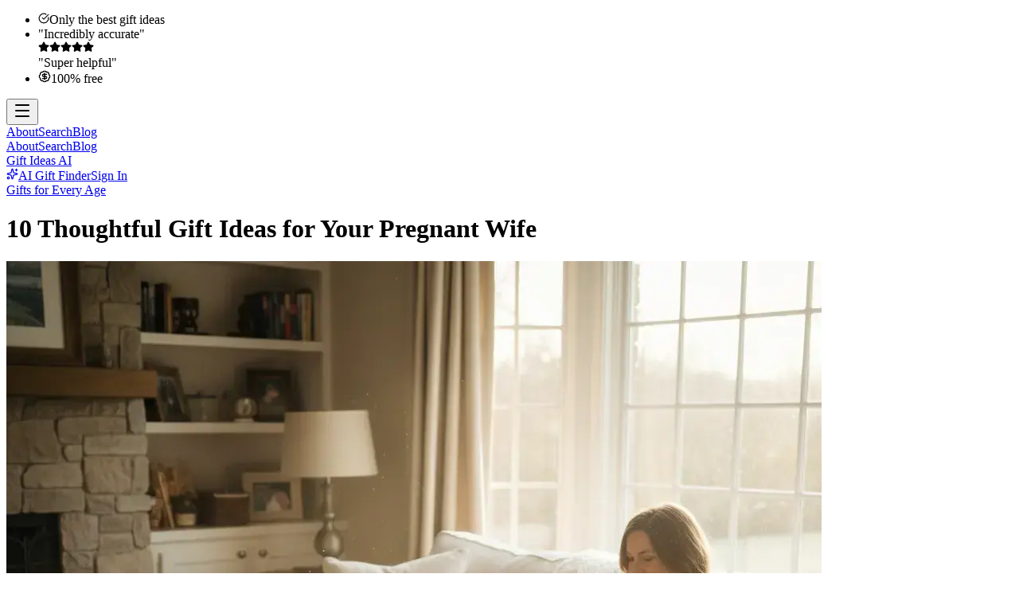

--- FILE ---
content_type: text/html; charset=utf-8
request_url: https://giftideasai.com/blog/gift-ideas-pregnant-wife
body_size: 13976
content:
<!DOCTYPE html><html lang="en"><head><meta charSet="utf-8"/><meta name="viewport" content="width=device-width, initial-scale=1"/><link rel="stylesheet" href="/_next/static/chunks/6cdb019556a7e2d1.css" data-precedence="next"/><link rel="preload" as="script" fetchPriority="low" href="/_next/static/chunks/09edb8d8de8d7506.js"/><script src="/_next/static/chunks/583bcabf6488d8a6.js" async=""></script><script src="/_next/static/chunks/8197491eb8190031.js" async=""></script><script src="/_next/static/chunks/3628b9180ec26414.js" async=""></script><script src="/_next/static/chunks/a4d670a72edca45f.js" async=""></script><script src="/_next/static/chunks/turbopack-82b8ff9fa15fb31c.js" async=""></script><script src="/_next/static/chunks/7e2c9e44f5f7cdb3.js" async=""></script><script src="/_next/static/chunks/b7acfd7460aff94f.js" async=""></script><script src="/_next/static/chunks/2327cc1593d2e3c6.js" async=""></script><script src="/_next/static/chunks/0248129885f6bea1.js" async=""></script><script src="/_next/static/chunks/fe90f2e0679be830.js" async=""></script><script src="/_next/static/chunks/0042a945d33d1f5d.js" async=""></script><script src="/_next/static/chunks/9e7d2b2342ea6e1e.js" async=""></script><script src="/_next/static/chunks/774aa64cf311be5b.js" async=""></script><script src="/_next/static/chunks/ee29797d9786d103.js" async=""></script><script src="/_next/static/chunks/f83de6ad44b72fe5.js" async=""></script><meta name="color-scheme" content="light"/><script src="/_next/static/chunks/a6dad97d9634a72d.js" noModule=""></script></head><body class="min-h-screen bg-background font-sans antialiased"><div hidden=""><!--$?--><template id="B:0"></template><!--/$--></div><!--&--><!--$?--><template id="B:1"></template><!--/$--><!--/&--><script>requestAnimationFrame(function(){$RT=performance.now()});</script><script src="/_next/static/chunks/09edb8d8de8d7506.js" id="_R_" async=""></script><script>(self.__next_f=self.__next_f||[]).push([0])</script><script src="/_next/static/chunks/a6dad97d9634a72d.js" noModule=""></script><script src="/_next/static/chunks/72aa5e4f20e8e0d2.js" async=""></script><title>Gift Ideas for Pregnant Wife | GiftIdeasAI.com</title><meta name="description" content="Discover the perfect gift for your pregnant wife with our list of 10 thoughtful ideas. Pamper her with comfort, love, and support. Click to find out more!"/><meta name="application-name" content="Gift Ideas AI"/><link rel="manifest" href="/manifest.webmanifest"/><meta name="keywords" content="gift ideas pregnant wife,gift ideas"/><meta name="creator" content="Iva"/><meta name="publisher" content="Gift Ideas AI"/><meta name="robots" content="follow, index, max-snippet:-1, max-video-preview:-1, max-image-preview:large"/><link rel="canonical" href="https://giftideasai.com/en/blog/gift-ideas-pregnant-wife"/><meta property="og:title" content="Gift Ideas for Pregnant Wife | GiftIdeasAI.com"/><meta property="og:description" content="Discover the perfect gift for your pregnant wife with our list of 10 thoughtful ideas. Pamper her with comfort, love, and support. Click to find out more!"/><meta property="og:url" content="https://giftideasai.com/en/blog/gift-ideas-pregnant-wife"/><meta property="og:site_name" content="Gift Ideas AI"/><meta property="og:locale" content="en"/><meta property="og:image" content="https://giftideasai.com/en/blog/gift-ideas-pregnant-wife/opengraph-image"/><meta property="og:image:alt" content="10 Thoughtful Gift Ideas for Your Pregnant Wife"/><meta property="og:type" content="article"/><meta property="article:published_time" content="2023-05-21T17:51:45.222Z"/><meta property="article:modified_time" content="2023-05-21T17:51:45.222Z"/><meta property="article:author" content="Iva"/><meta property="article:section" content="Gift Ideas AI"/><meta property="article:tag" content="gift ideas pregnant wife"/><meta property="article:tag" content="gift ideas"/><meta name="twitter:card" content="summary_large_image"/><meta name="twitter:title" content="Gift Ideas for Pregnant Wife | GiftIdeasAI.com"/><meta name="twitter:description" content="Discover the perfect gift for your pregnant wife with our list of 10 thoughtful ideas. Pamper her with comfort, love, and support. Click to find out more!"/><meta name="twitter:image" content="https://giftideasai.com/en/blog/gift-ideas-pregnant-wife/opengraph-image"/><meta name="twitter:image:alt" content="10 Thoughtful Gift Ideas for Your Pregnant Wife"/><link rel="icon" href="/favicon.ico?favicon.5233e0af.ico" sizes="48x48" type="image/x-icon"/><link rel="icon" href="/icon.png?icon.196250cd.png" sizes="500x500" type="image/png"/><link rel="apple-touch-icon" href="/apple-icon.png?apple-icon.a30e6d5e.png" sizes="180x180" type="image/png"/><script >document.querySelectorAll('body link[rel="icon"], body link[rel="apple-touch-icon"]').forEach(el => document.head.appendChild(el))</script><div hidden id="S:0"></div><script>$RB=[];$RV=function(a){$RT=performance.now();for(var b=0;b<a.length;b+=2){var c=a[b],e=a[b+1];null!==e.parentNode&&e.parentNode.removeChild(e);var f=c.parentNode;if(f){var g=c.previousSibling,h=0;do{if(c&&8===c.nodeType){var d=c.data;if("/$"===d||"/&"===d)if(0===h)break;else h--;else"$"!==d&&"$?"!==d&&"$~"!==d&&"$!"!==d&&"&"!==d||h++}d=c.nextSibling;f.removeChild(c);c=d}while(c);for(;e.firstChild;)f.insertBefore(e.firstChild,c);g.data="$";g._reactRetry&&requestAnimationFrame(g._reactRetry)}}a.length=0};
$RC=function(a,b){if(b=document.getElementById(b))(a=document.getElementById(a))?(a.previousSibling.data="$~",$RB.push(a,b),2===$RB.length&&("number"!==typeof $RT?requestAnimationFrame($RV.bind(null,$RB)):(a=performance.now(),setTimeout($RV.bind(null,$RB),2300>a&&2E3<a?2300-a:$RT+300-a)))):b.parentNode.removeChild(b)};$RC("B:0","S:0")</script><script>self.__next_f.push([1,"1:\"$Sreact.fragment\"\n2:I[339756,[\"/_next/static/chunks/7e2c9e44f5f7cdb3.js\",\"/_next/static/chunks/b7acfd7460aff94f.js\"],\"default\"]\n3:I[837457,[\"/_next/static/chunks/7e2c9e44f5f7cdb3.js\",\"/_next/static/chunks/b7acfd7460aff94f.js\"],\"default\"]\n8:I[897367,[\"/_next/static/chunks/7e2c9e44f5f7cdb3.js\",\"/_next/static/chunks/b7acfd7460aff94f.js\"],\"OutletBoundary\"]\n9:\"$Sreact.suspense\"\nb:I[897367,[\"/_next/static/chunks/7e2c9e44f5f7cdb3.js\",\"/_next/static/chunks/b7acfd7460aff94f.js\"],\"ViewportBoundary\"]\nd:I[897367,[\"/_next/static/chunks/7e2c9e44f5f7cdb3.js\",\"/_next/static/chunks/b7acfd7460aff94f.js\"],\"MetadataBoundary\"]\nf:I[168027,[],\"default\"]\n10:I[545872,[\"/_next/static/chunks/2327cc1593d2e3c6.js\",\"/_next/static/chunks/0248129885f6bea1.js\",\"/_next/static/chunks/fe90f2e0679be830.js\",\"/_next/static/chunks/0042a945d33d1f5d.js\",\"/_next/static/chunks/9e7d2b2342ea6e1e.js\",\"/_next/static/chunks/774aa64cf311be5b.js\",\"/_next/static/chunks/ee29797d9786d103.js\",\"/_next/static/chunks/f83de6ad44b72fe5.js\"],\"Header\"]\n14:I[522016,[\"/_next/static/chunks/2327cc1593d2e3c6.js\",\"/_next/static/chunks/0248129885f6bea1.js\",\"/_next/static/chunks/fe90f2e0679be830.js\",\"/_next/static/chunks/0042a945d33d1f5d.js\",\"/_next/static/chunks/9e7d2b2342ea6e1e.js\",\"/_next/static/chunks/774aa64cf311be5b.js\",\"/_next/static/chunks/ee29797d9786d103.js\",\"/_next/static/chunks/f83de6ad44b72fe5.js\",\"/_next/static/chunks/72aa5e4f20e8e0d2.js\"],\"\"]\n15:I[605500,[\"/_next/static/chunks/2327cc1593d2e3c6.js\",\"/_next/static/chunks/0248129885f6bea1.js\",\"/_next/static/chunks/fe90f2e0679be830.js\",\"/_next/static/chunks/0042a945d33d1f5d.js\",\"/_next/static/chunks/9e7d2b2342ea6e1e.js\",\"/_next/static/chunks/774aa64cf311be5b.js\",\"/_next/static/chunks/ee29797d9786d103.js\",\"/_next/static/chunks/f83de6ad44b72fe5.js\",\"/_next/static/chunks/72aa5e4f20e8e0d2.js\"],\"Image\"]\n34:I[27201,[\"/_next/static/chunks/7e2c9e44f5f7cdb3.js\",\"/_next/static/chunks/b7acfd7460aff94f.js\"],\"IconMark\"]\n:HL[\"/_next/static/chunks/6cdb019556a7e2d1.css\",\"style\"]\n"])</script><script>self.__next_f.push([1,"0:{\"P\":null,\"b\":\"0-48cjoWYH0dIXnYDD_ga\",\"c\":[\"\",\"blog\",\"gift-ideas-pregnant-wife\"],\"q\":\"\",\"i\":false,\"f\":[[[\"\",{\"children\":[[\"locale\",\"en\",\"d\"],{\"children\":[\"(landing)\",{\"children\":[\"blog\",{\"children\":[[\"slug\",\"gift-ideas-pregnant-wife\",\"d\"],{\"children\":[\"__PAGE__\",{}]}]}]}]}]},\"$undefined\",\"$undefined\",true],[[\"$\",\"$1\",\"c\",{\"children\":[null,[\"$\",\"$L2\",null,{\"parallelRouterKey\":\"children\",\"error\":\"$undefined\",\"errorStyles\":\"$undefined\",\"errorScripts\":\"$undefined\",\"template\":[\"$\",\"$L3\",null,{}],\"templateStyles\":\"$undefined\",\"templateScripts\":\"$undefined\",\"notFound\":[[[\"$\",\"title\",null,{\"children\":\"404: This page could not be found.\"}],[\"$\",\"div\",null,{\"style\":{\"fontFamily\":\"system-ui,\\\"Segoe UI\\\",Roboto,Helvetica,Arial,sans-serif,\\\"Apple Color Emoji\\\",\\\"Segoe UI Emoji\\\"\",\"height\":\"100vh\",\"textAlign\":\"center\",\"display\":\"flex\",\"flexDirection\":\"column\",\"alignItems\":\"center\",\"justifyContent\":\"center\"},\"children\":[\"$\",\"div\",null,{\"children\":[[\"$\",\"style\",null,{\"dangerouslySetInnerHTML\":{\"__html\":\"body{color:#000;background:#fff;margin:0}.next-error-h1{border-right:1px solid rgba(0,0,0,.3)}@media (prefers-color-scheme:dark){body{color:#fff;background:#000}.next-error-h1{border-right:1px solid rgba(255,255,255,.3)}}\"}}],[\"$\",\"h1\",null,{\"className\":\"next-error-h1\",\"style\":{\"display\":\"inline-block\",\"margin\":\"0 20px 0 0\",\"padding\":\"0 23px 0 0\",\"fontSize\":24,\"fontWeight\":500,\"verticalAlign\":\"top\",\"lineHeight\":\"49px\"},\"children\":404}],[\"$\",\"div\",null,{\"style\":{\"display\":\"inline-block\"},\"children\":[\"$\",\"h2\",null,{\"style\":{\"fontSize\":14,\"fontWeight\":400,\"lineHeight\":\"49px\",\"margin\":0},\"children\":\"This page could not be found.\"}]}]]}]}]],[]],\"forbidden\":\"$undefined\",\"unauthorized\":\"$undefined\"}]]}],{\"children\":[[\"$\",\"$1\",\"c\",{\"children\":[[[\"$\",\"link\",\"0\",{\"rel\":\"stylesheet\",\"href\":\"/_next/static/chunks/6cdb019556a7e2d1.css\",\"precedence\":\"next\",\"crossOrigin\":\"$undefined\",\"nonce\":\"$undefined\"}],[\"$\",\"script\",\"script-0\",{\"src\":\"/_next/static/chunks/2327cc1593d2e3c6.js\",\"async\":true,\"nonce\":\"$undefined\"}],[\"$\",\"script\",\"script-1\",{\"src\":\"/_next/static/chunks/0248129885f6bea1.js\",\"async\":true,\"nonce\":\"$undefined\"}],[\"$\",\"script\",\"script-2\",{\"src\":\"/_next/static/chunks/fe90f2e0679be830.js\",\"async\":true,\"nonce\":\"$undefined\"}],[\"$\",\"script\",\"script-3\",{\"src\":\"/_next/static/chunks/0042a945d33d1f5d.js\",\"async\":true,\"nonce\":\"$undefined\"}],[\"$\",\"script\",\"script-4\",{\"src\":\"/_next/static/chunks/9e7d2b2342ea6e1e.js\",\"async\":true,\"nonce\":\"$undefined\"}]],\"$L4\"]}],{\"children\":[[\"$\",\"$1\",\"c\",{\"children\":[[[\"$\",\"script\",\"script-0\",{\"src\":\"/_next/static/chunks/774aa64cf311be5b.js\",\"async\":true,\"nonce\":\"$undefined\"}],[\"$\",\"script\",\"script-1\",{\"src\":\"/_next/static/chunks/ee29797d9786d103.js\",\"async\":true,\"nonce\":\"$undefined\"}],[\"$\",\"script\",\"script-2\",{\"src\":\"/_next/static/chunks/f83de6ad44b72fe5.js\",\"async\":true,\"nonce\":\"$undefined\"}]],\"$L5\"]}],{\"children\":[[\"$\",\"$1\",\"c\",{\"children\":[null,[\"$\",\"$L2\",null,{\"parallelRouterKey\":\"children\",\"error\":\"$undefined\",\"errorStyles\":\"$undefined\",\"errorScripts\":\"$undefined\",\"template\":[\"$\",\"$L3\",null,{}],\"templateStyles\":\"$undefined\",\"templateScripts\":\"$undefined\",\"notFound\":\"$undefined\",\"forbidden\":\"$undefined\",\"unauthorized\":\"$undefined\"}]]}],{\"children\":[[\"$\",\"$1\",\"c\",{\"children\":[[[\"$\",\"script\",\"script-0\",{\"src\":\"/_next/static/chunks/72aa5e4f20e8e0d2.js\",\"async\":true,\"nonce\":\"$undefined\"}]],\"$L6\"]}],{\"children\":[[\"$\",\"$1\",\"c\",{\"children\":[\"$L7\",null,[\"$\",\"$L8\",null,{\"children\":[\"$\",\"$9\",null,{\"name\":\"Next.MetadataOutlet\",\"children\":\"$@a\"}]}]]}],{},null,false,false]},null,false,false]},null,false,false]},null,false,false]},null,false,false]},null,false,false],[\"$\",\"$1\",\"h\",{\"children\":[null,[\"$\",\"$Lb\",null,{\"children\":\"$@c\"}],[\"$\",\"div\",null,{\"hidden\":true,\"children\":[\"$\",\"$Ld\",null,{\"children\":[\"$\",\"$9\",null,{\"name\":\"Next.Metadata\",\"children\":\"$@e\"}]}]}],null]}],false]],\"m\":\"$undefined\",\"G\":[\"$f\",[]],\"S\":false}\n"])</script><script>self.__next_f.push([1,"5:[[\"$\",\"$L10\",null,{\"locale\":\"en\"}],[\"$\",\"$L2\",null,{\"parallelRouterKey\":\"children\",\"error\":\"$undefined\",\"errorStyles\":\"$undefined\",\"errorScripts\":\"$undefined\",\"template\":[\"$\",\"$L3\",null,{}],\"templateStyles\":\"$undefined\",\"templateScripts\":\"$undefined\",\"notFound\":\"$undefined\",\"forbidden\":\"$undefined\",\"unauthorized\":\"$undefined\"}]]\n7:[[\"$\",\"$9\",null,{\"children\":[\"$L11\",\"$L12\"]}],[\"$\",\"$9\",null,{\"fallback\":[\"$\",\"div\",null,{\"className\":\"animate-pulse rounded-md bg-base-100 h-96 w-full\"}],\"children\":\"$L13\"}]]\n"])</script><script>self.__next_f.push([1,"6:[\"$\",\"div\",null,{\"className\":\"mx-auto grid max-w-7xl grid-cols-6 space-x-2 px-6 py-16 lg:grid-cols-10 lg:px-8\",\"children\":[[\"$\",\"div\",null,{\"className\":\"col-span-7\",\"children\":[\"$\",\"$L2\",null,{\"parallelRouterKey\":\"children\",\"error\":\"$undefined\",\"errorStyles\":\"$undefined\",\"errorScripts\":\"$undefined\",\"template\":[\"$\",\"$L3\",null,{}],\"templateStyles\":\"$undefined\",\"templateScripts\":\"$undefined\",\"notFound\":\"$undefined\",\"forbidden\":\"$undefined\",\"unauthorized\":\"$undefined\"}]}],[\"$\",\"div\",null,{\"className\":\"col-span-3 hidden max-h-fit rounded-b-lg font-semibold tracking-tight lg:inline-block\",\"children\":[[\"$\",\"div\",null,{\"className\":\"flex flex-col items-center space-y-4 rounded-t-lg border border-b-0 bg-card p-6\",\"children\":[[\"$\",\"h3\",null,{\"className\":\"text-center text-lg text-primary-content\",\"children\":\"Still looking for the perfect gift?\"}],[\"$\",\"$L14\",null,{\"href\":\"/search\",\"className\":\"inline-flex items-center justify-center whitespace-nowrap rounded-md font-medium text-sm ring-offset-background transition-colors focus-visible:outline-hidden focus-visible:ring-2 focus-visible:ring-ring focus-visible:ring-offset-2 disabled:pointer-events-none disabled:opacity-50 bg-primary text-primary-foreground hover:bg-primary/90 h-10 px-4 py-2 w-4/5 bg-base-200\",\"children\":\"Try our AI Tool\"}]]}],[\"$\",\"$L14\",null,{\"className\":\"flex flex-col items-center rounded-lg rounded-t-none border border-t-0\",\"href\":\"/search\",\"children\":[\"$\",\"$L15\",null,{\"className\":\"rounded-b-lg bg-base-300 p-4\",\"src\":\"/toolPreview.png\",\"alt\":\"Gift Ideas AI Tool\",\"width\":646,\"height\":2101}]}]]}]]}]\n"])</script><script>self.__next_f.push([1,"11:[[\"$\",\"script\",\"gift-ideas-pregnant-wife\",{\"type\":\"application/ld+json\",\"dangerouslySetInnerHTML\":{\"__html\":\"{\\n  \\\"@context\\\": \\\"https://schema.org\\\",\\n  \\\"@type\\\": \\\"BreadcrumbList\\\",\\n  \\\"itemListElement\\\": [\\n    {\\n      \\\"@type\\\": \\\"ListItem\\\",\\n      \\\"position\\\": 1,\\n      \\\"name\\\": \\\"Blog\\\",\\n      \\\"item\\\": \\\"https://giftideasai.com/en/blog\\\"\\n    },\\n    {\\n      \\\"@type\\\": \\\"ListItem\\\",\\n      \\\"position\\\": 2,\\n      \\\"name\\\": \\\"Gifts for Every Age\\\",\\n      \\\"item\\\": \\\"https://giftideasai.com/en/blog/category/gifts-for-any-age\\\"\\n    },\\n    {\\n      \\\"@type\\\": \\\"ListItem\\\",\\n      \\\"position\\\": 3,\\n      \\\"name\\\": \\\"10 Thoughtful Gift Ideas for Your Pregnant Wife\\\",\\n      \\\"item\\\": \\\"https://giftideasai.com/en/blog/gift-ideas-pregnant-wife\\\"\\n    }\\n  ]\\n}\"}}]]\n16:T52d,{\n  \"@context\": \"https://schema.org\",\n  \"@type\": \"Article\",\n  \"@id\": \"gift-ideas-pregnant-wife\",\n  \"headline\": \"10 Thoughtful Gift Ideas for Your Pregnant Wife\",\n  \"datePublished\": \"2023-05-21T17:51:45.222Z\",\n  \"dateModified\": \"2023-05-19T21:16:33.696Z\",\n  \"author\": {\n    \"@context\": \"https://schema.org\",\n    \"@type\": \"Organization\",\n    \"name\": \"Gift Ideas AI\",\n    \"url\": \"https://giftideasai.com\",\n    \"logo\": \"https://giftideasai.com/logo.png\",\n    \"image\": \"https://giftideasai.com/opengraph-image.jpg\"\n  },\n  \"commentCount\": 0,\n  \"image\": {\n    \"@type\": \"ImageObject\",\n    \"url\": \"https://giftideasai.com/en/blog/gift-ideas-pregnant-wife/opengraph-image\",\n    \"width\": \"1200\",\n    \"height\": \"630\"\n  },\n  \"articleSection\": [\n    \"Gifts for Every Age\"\n  ],\n  \"keywords\": \"10 Thoughtful Gift Ideas for Your Pregnant Wife\",\n  \"mainEntityOfPage\": {\n    \"@type\": \"WebPage\",\n    \"@id\": \"https://giftideasai.com/gift-ideas-pregnant-wife\"\n  },\n  \"publisher\": {\n    \"@context\": \"https://schema.org\",\n    \"@type\": \"Organization\",\n    \"name\": \"Gift Ideas AI\",\n    \"url\": \"https://giftideasai.com\",\n    \"logo\": \"https://giftideasai.com/logo.png\",\n    \"image\": \"https://giftideasai.com/opengraph-image.jpg\"\n  },\n  \"thumbnailUrl\": \"https://giftideasai.com/en/blog/gift-ideas-pregnant-wife/opengraph-image\",\n  \"inLanguage\": \"en-US\"\n}12:[[\"$\",\"script\",\"bp_ty5unbxnOW9DzyuNN2t4G\",{\"type\":\"application/ld+json\",\"dangerouslySetInnerHTML\":{\"__html\":\"$16\"}}]]\n4:[\"$\",\"html\",null,{\"lang\":\"en\",\"children\":[[\"$\",\"head\",null,{}],[\"$\",\"body\",null,{\"className\":\"min-h-screen bg-background font-sans antialiased\",\"children\":[\"$\",\"$9\",null,{\"fallback\":null,\"children\":\"$L17\"}]}]]}]\n"])</script><script>self.__next_f.push([1,"13:[\"$\",\"div\",null,{\"className\":\"mx-auto max-w-3xl text-base text-base-content leading-7\",\"children\":[[\"$\",\"$L14\",null,{\"href\":\"/en/blog/category/gifts-for-any-age\",\"children\":[\"$\",\"div\",null,{\"className\":\"inline-flex items-center rounded-full border px-2.5 py-0.5 transition-colors focus:outline-hidden focus:ring-2 focus:ring-ring focus:ring-offset-2 border-transparent bg-primary text-primary-content hover:bg-primary/80 font-medium text-base\",\"children\":\"Gifts for Every Age\"}]}],[\"$\",\"h1\",null,{\"className\":\"mt-2 font-bold text-3xl tracking-tight sm:text-4xl\",\"children\":\"10 Thoughtful Gift Ideas for Your Pregnant Wife\"}],[\"$\",\"$L15\",null,{\"src\":\"https://assets.giftideasai.com/blog_post_covers/gift-ideas-pregnant-wife.webp\",\"alt\":\"10 Thoughtful Gift Ideas for Your Pregnant Wife\",\"className\":\"mt-4 h-auto w-full rounded-lg\",\"width\":1024,\"height\":1024,\"priority\":true}],[\"$\",\"p\",null,{\"className\":\"mt-6 text-xl leading-8\",\"children\":\"Are you searching for the perfect gift for your pregnant wife? Look no further! We have compiled a list of 10 thoughtful gift ideas that will make her feel appreciated and loved during this special time. From comfortable maternity wear to pampering spa treatments, our gift ideas cater to every need of your pregnant wife. Let us help you show your love and support with these heartwarming gift suggestions.\"}],[\"$\",\"div\",null,{\"className\":\"mt-10 space-y-12\",\"children\":[[\"$\",\"div\",\"bgi_aSwfgN3160ybjOfaPhTti\",{\"children\":[[\"$\",\"h2\",null,{\"className\":\"font-semibold text-2xl\",\"children\":[1,\". \",\"Pregnancy Body Pillow\"]}],[\"$\",\"p\",null,{\"className\":\"py-4 text-lg\",\"children\":\"Provides comfort and support for better sleep during pregnancy.\"}],\"$L18\"]}],[\"$\",\"div\",\"bgi_407LDAsoGqNzLRtpaMtnE\",{\"children\":[[\"$\",\"h2\",null,{\"className\":\"font-semibold text-2xl\",\"children\":[2,\". \",\"Pregnancy Cookbook\"]}],[\"$\",\"p\",null,{\"className\":\"py-4 text-lg\",\"children\":\"Offers nutritious and delicious recipes for a healthy pregnancy diet.\"}],\"$L19\"]}],[\"$\",\"div\",\"bgi_z9LcNqhxWnjnLUL61AoY4\",{\"children\":[[\"$\",\"h2\",null,{\"className\":\"font-semibold text-2xl\",\"children\":[3,\". \",\"Pregnancy Journal\"]}],[\"$\",\"p\",null,{\"className\":\"py-4 text-lg\",\"children\":\"Allows her to document her thoughts, feelings, and experiences during pregnancy.\"}],\"$L1a\"]}],[\"$\",\"div\",\"bgi_7TEotgMLveBd3yima1K9g\",{\"children\":[[\"$\",\"h2\",null,{\"className\":\"font-semibold text-2xl\",\"children\":[4,\". \",\"Prenatal Massage Gift Certificate\"]}],[\"$\",\"p\",null,{\"className\":\"py-4 text-lg\",\"children\":\"Offers relaxation and relief from pregnancy aches and pains.\"}],\"$L1b\"]}],[\"$\",\"div\",\"bgi_7Mq8y5AbN3ASrwhL9nWlb\",{\"children\":[[\"$\",\"h2\",null,{\"className\":\"font-semibold text-2xl\",\"children\":[5,\". \",\"Pregnancy Skincare Set\"]}],[\"$\",\"p\",null,{\"className\":\"py-4 text-lg\",\"children\":\"Provides safe and soothing skincare products tailored for pregnant women.\"}],\"$L1c\"]}],[\"$\",\"div\",\"bgi_YCmN2hHqcPxHK1uTr2Xw9\",{\"children\":[[\"$\",\"h2\",null,{\"className\":\"font-semibold text-2xl\",\"children\":[6,\". \",\"Maternity Photoshoot\"]}],[\"$\",\"p\",null,{\"className\":\"py-4 text-lg\",\"children\":\"Captures the beauty of her pregnancy journey in professional photographs.\"}],\"$L1d\"]}],[\"$\",\"div\",\"bgi_zdAR5cTRnEIJSyda0m0WH\",{\"children\":[[\"$\",\"h2\",null,{\"className\":\"font-semibold text-2xl\",\"children\":[7,\". \",\"Foot Spa Bath Massager\"]}],[\"$\",\"p\",null,{\"className\":\"py-4 text-lg\",\"children\":\"Provides a soothing at-home spa experience to relieve swollen feet.\"}],\"$L1e\"]}],[\"$\",\"div\",\"bgi_mQUjNmRUf8hEk4s5QCi4y\",{\"children\":[[\"$\",\"h2\",null,{\"className\":\"font-semibold text-2xl\",\"children\":[8,\". \",\"Wireless Headphones\"]}],[\"$\",\"p\",null,{\"className\":\"py-4 text-lg\",\"children\":\"Lets her enjoy music or audiobooks comfortably without worrying about wires.\"}],\"$L1f\"]}],[\"$\",\"div\",\"bgi_vt8wv0XdNdAD0R8BwRhag\",{\"children\":[[\"$\",\"h2\",null,{\"className\":\"font-semibold text-2xl\",\"children\":[9,\". \",\"Maternity Clothing Subscription Box\"]}],[\"$\",\"p\",null,{\"className\":\"py-4 text-lg\",\"children\":\"Keeps her wardrobe updated with stylish and comfortable maternity clothes.\"}],\"$L20\"]}],\"$L21\"]}]]}]\n"])</script><script>self.__next_f.push([1,"21:[\"$\",\"div\",\"bgi_Eq06FLEq0u3tfShZmqxfM\",{\"children\":[[\"$\",\"h2\",null,{\"className\":\"font-semibold text-2xl\",\"children\":[10,\". \",\"Babymoon Getaway\"]}],[\"$\",\"p\",null,{\"className\":\"py-4 text-lg\",\"children\":\"Gives her a relaxing retreat before the arrival of the baby.\"}],\"$L22\"]}]\n1b:null\n1d:null\n20:null\n22:null\n"])</script><script>self.__next_f.push([1,"18:[\"$\",\"div\",null,{\"className\":\"rounded-lg border p-4\",\"children\":[\"$\",\"div\",null,{\"className\":\"grid grid-cols-1 gap-4 sm:grid-cols-2\",\"children\":[[\"$\",\"div\",null,{\"className\":\"flex flex-col items-center justify-center\",\"children\":[\"$\",\"$L15\",null,{\"className\":\"aspect-auto rounded-md object-cover\",\"alt\":\"Pharmedoc Pregnancy Pillows, U-Shape Full Body Pillow – Removable Cooling Cover -Dark Grey – Pregnancy Pillows for Sleeping – Body Pillows for Adults, Maternity Pillow and Pregnancy Must Haves\",\"src\":\"https://assets.giftideasai.com/amazon/B0C79XTWWM.jpg\",\"width\":500,\"height\":500}]}],[\"$\",\"div\",null,{\"className\":\"px-4\",\"children\":[[\"$\",\"div\",null,{\"className\":\"space-y-4 py-4 sm:px-4 sm:py-0\",\"children\":[[\"$\",\"h3\",null,{\"className\":\"font-semibold text-foreground sm:text-lg\",\"children\":\"Pharmedoc Pregnancy Pillows, U-Shape Full Body Pillow – Removable Cooling Cover -Dark Grey – Pregnancy Pillows for Sleeping – Body Pillows for Adults, Maternity Pillow and Pregnancy Must Haves\"}],[\"$\",\"div\",null,{\"className\":\"flex flex-row items-center justify-start space-x-2\",\"children\":[[\"$\",\"span\",null,{\"className\":\"text-foreground\",\"children\":4.85}],[\"$\",\"div\",null,{\"className\":\"flex flex-row\",\"children\":[[[\"$\",\"svg\",\"0\",{\"className\":\"h-5 w-5 text-yellow-400\",\"fill\":\"currentColor\",\"viewBox\":\"0 0 20 20\",\"children\":[\"$\",\"path\",null,{\"d\":\"M9.049 2.927c.3-.921 1.603-.921 1.902 0l1.07 3.292a1 1 0 00.95.69h3.462c.969 0 1.371 1.24.588 1.81l-2.8 2.034a1 1 0 00-.364 1.118l1.07 3.292c.3.921-.755 1.688-1.54 1.118l-2.8-2.034a1 1 0 00-1.175 0l-2.8 2.034c-.784.57-1.838-.197-1.539-1.118l1.07-3.292a1 1 0 00-.364-1.118L2.98 8.72c-.783-.57-.38-1.81.588-1.81h3.461a1 1 0 00.951-.69l1.07-3.292z\"}]}],[\"$\",\"svg\",\"1\",{\"className\":\"h-5 w-5 text-yellow-400\",\"fill\":\"currentColor\",\"viewBox\":\"0 0 20 20\",\"children\":[\"$\",\"path\",null,{\"d\":\"M9.049 2.927c.3-.921 1.603-.921 1.902 0l1.07 3.292a1 1 0 00.95.69h3.462c.969 0 1.371 1.24.588 1.81l-2.8 2.034a1 1 0 00-.364 1.118l1.07 3.292c.3.921-.755 1.688-1.54 1.118l-2.8-2.034a1 1 0 00-1.175 0l-2.8 2.034c-.784.57-1.838-.197-1.539-1.118l1.07-3.292a1 1 0 00-.364-1.118L2.98 8.72c-.783-.57-.38-1.81.588-1.81h3.461a1 1 0 00.951-.69l1.07-3.292z\"}]}],[\"$\",\"svg\",\"2\",{\"className\":\"h-5 w-5 text-yellow-400\",\"fill\":\"currentColor\",\"viewBox\":\"0 0 20 20\",\"children\":[\"$\",\"path\",null,{\"d\":\"M9.049 2.927c.3-.921 1.603-.921 1.902 0l1.07 3.292a1 1 0 00.95.69h3.462c.969 0 1.371 1.24.588 1.81l-2.8 2.034a1 1 0 00-.364 1.118l1.07 3.292c.3.921-.755 1.688-1.54 1.118l-2.8-2.034a1 1 0 00-1.175 0l-2.8 2.034c-.784.57-1.838-.197-1.539-1.118l1.07-3.292a1 1 0 00-.364-1.118L2.98 8.72c-.783-.57-.38-1.81.588-1.81h3.461a1 1 0 00.951-.69l1.07-3.292z\"}]}],[\"$\",\"svg\",\"3\",{\"className\":\"h-5 w-5 text-yellow-400\",\"fill\":\"currentColor\",\"viewBox\":\"0 0 20 20\",\"children\":[\"$\",\"path\",null,{\"d\":\"M9.049 2.927c.3-.921 1.603-.921 1.902 0l1.07 3.292a1 1 0 00.95.69h3.462c.969 0 1.371 1.24.588 1.81l-2.8 2.034a1 1 0 00-.364 1.118l1.07 3.292c.3.921-.755 1.688-1.54 1.118l-2.8-2.034a1 1 0 00-1.175 0l-2.8 2.034c-.784.57-1.838-.197-1.539-1.118l1.07-3.292a1 1 0 00-.364-1.118L2.98 8.72c-.783-.57-.38-1.81.588-1.81h3.461a1 1 0 00.951-.69l1.07-3.292z\"}]}]],[\"$\",\"svg\",null,{\"className\":\"h-5 w-5 text-yellow-400\",\"fill\":\"currentColor\",\"viewBox\":\"0 0 20 20\",\"children\":[[\"$\",\"defs\",null,{\"children\":[\"$\",\"linearGradient\",null,{\"id\":\"half-star-gradient\",\"x1\":\"0%\",\"y1\":\"0%\",\"x2\":\"100%\",\"y2\":\"0%\",\"children\":[[\"$\",\"stop\",null,{\"offset\":\"50%\",\"stopColor\":\"currentColor\"}],[\"$\",\"stop\",null,{\"offset\":\"50%\",\"stopColor\":\"#D1D5DB\"}]]}]}],[\"$\",\"path\",null,{\"fill\":\"url(#half-star-gradient)\",\"d\":\"M9.049 2.927c.3-.921 1.603-.921 1.902 0l1.07 3.292a1 1 0 00.95.69h3.462c.969 0 1.371 1.24.588 1.81l-2.8 2.034a1 1 0 00-.364 1.118l1.07 3.292c.3.921-.755 1.688-1.54 1.118l-2.8-2.034a1 1 0 00-1.175 0l-2.8 2.034c-.784.57-1.838-.197-1.539-1.118l1.07-3.292a1 1 0 00-.364-1.118L2.98 8.72c-.783-.57-.38-1.81.588-1.81h3.461a1 1 0 00.951-.69l1.07-3.292z\"}]]}],[]]}],\"$L23\"]}],\"$L24\"]}],\"$L25\"]}]]}]}]\n"])</script><script>self.__next_f.push([1,"19:[\"$\",\"div\",null,{\"className\":\"rounded-lg border p-4\",\"children\":[\"$\",\"div\",null,{\"className\":\"grid grid-cols-1 gap-4 sm:grid-cols-2\",\"children\":[[\"$\",\"div\",null,{\"className\":\"flex flex-col items-center justify-center\",\"children\":[\"$\",\"$L15\",null,{\"className\":\"aspect-auto rounded-md object-cover\",\"alt\":\"Real Food for Pregnancy: The Science and Wisdom of Optimal Prenatal Nutrition\",\"src\":\"https://assets.giftideasai.com/amazon/0986295043.jpg\",\"width\":500,\"height\":500}]}],[\"$\",\"div\",null,{\"className\":\"px-4\",\"children\":[[\"$\",\"div\",null,{\"className\":\"space-y-4 py-4 sm:px-4 sm:py-0\",\"children\":[[\"$\",\"h3\",null,{\"className\":\"font-semibold text-foreground sm:text-lg\",\"children\":\"Real Food for Pregnancy: The Science and Wisdom of Optimal Prenatal Nutrition\"}],[\"$\",\"div\",null,{\"className\":\"flex flex-row items-center justify-start space-x-2\",\"children\":[[\"$\",\"span\",null,{\"className\":\"text-foreground\",\"children\":4.82}],[\"$\",\"div\",null,{\"className\":\"flex flex-row\",\"children\":[[[\"$\",\"svg\",\"0\",{\"className\":\"h-5 w-5 text-yellow-400\",\"fill\":\"currentColor\",\"viewBox\":\"0 0 20 20\",\"children\":[\"$\",\"path\",null,{\"d\":\"M9.049 2.927c.3-.921 1.603-.921 1.902 0l1.07 3.292a1 1 0 00.95.69h3.462c.969 0 1.371 1.24.588 1.81l-2.8 2.034a1 1 0 00-.364 1.118l1.07 3.292c.3.921-.755 1.688-1.54 1.118l-2.8-2.034a1 1 0 00-1.175 0l-2.8 2.034c-.784.57-1.838-.197-1.539-1.118l1.07-3.292a1 1 0 00-.364-1.118L2.98 8.72c-.783-.57-.38-1.81.588-1.81h3.461a1 1 0 00.951-.69l1.07-3.292z\"}]}],[\"$\",\"svg\",\"1\",{\"className\":\"h-5 w-5 text-yellow-400\",\"fill\":\"currentColor\",\"viewBox\":\"0 0 20 20\",\"children\":[\"$\",\"path\",null,{\"d\":\"M9.049 2.927c.3-.921 1.603-.921 1.902 0l1.07 3.292a1 1 0 00.95.69h3.462c.969 0 1.371 1.24.588 1.81l-2.8 2.034a1 1 0 00-.364 1.118l1.07 3.292c.3.921-.755 1.688-1.54 1.118l-2.8-2.034a1 1 0 00-1.175 0l-2.8 2.034c-.784.57-1.838-.197-1.539-1.118l1.07-3.292a1 1 0 00-.364-1.118L2.98 8.72c-.783-.57-.38-1.81.588-1.81h3.461a1 1 0 00.951-.69l1.07-3.292z\"}]}],[\"$\",\"svg\",\"2\",{\"className\":\"h-5 w-5 text-yellow-400\",\"fill\":\"currentColor\",\"viewBox\":\"0 0 20 20\",\"children\":[\"$\",\"path\",null,{\"d\":\"M9.049 2.927c.3-.921 1.603-.921 1.902 0l1.07 3.292a1 1 0 00.95.69h3.462c.969 0 1.371 1.24.588 1.81l-2.8 2.034a1 1 0 00-.364 1.118l1.07 3.292c.3.921-.755 1.688-1.54 1.118l-2.8-2.034a1 1 0 00-1.175 0l-2.8 2.034c-.784.57-1.838-.197-1.539-1.118l1.07-3.292a1 1 0 00-.364-1.118L2.98 8.72c-.783-.57-.38-1.81.588-1.81h3.461a1 1 0 00.951-.69l1.07-3.292z\"}]}],[\"$\",\"svg\",\"3\",{\"className\":\"h-5 w-5 text-yellow-400\",\"fill\":\"currentColor\",\"viewBox\":\"0 0 20 20\",\"children\":[\"$\",\"path\",null,{\"d\":\"M9.049 2.927c.3-.921 1.603-.921 1.902 0l1.07 3.292a1 1 0 00.95.69h3.462c.969 0 1.371 1.24.588 1.81l-2.8 2.034a1 1 0 00-.364 1.118l1.07 3.292c.3.921-.755 1.688-1.54 1.118l-2.8-2.034a1 1 0 00-1.175 0l-2.8 2.034c-.784.57-1.838-.197-1.539-1.118l1.07-3.292a1 1 0 00-.364-1.118L2.98 8.72c-.783-.57-.38-1.81.588-1.81h3.461a1 1 0 00.951-.69l1.07-3.292z\"}]}]],[\"$\",\"svg\",null,{\"className\":\"h-5 w-5 text-yellow-400\",\"fill\":\"currentColor\",\"viewBox\":\"0 0 20 20\",\"children\":[[\"$\",\"defs\",null,{\"children\":[\"$\",\"linearGradient\",null,{\"id\":\"half-star-gradient\",\"x1\":\"0%\",\"y1\":\"0%\",\"x2\":\"100%\",\"y2\":\"0%\",\"children\":[[\"$\",\"stop\",null,{\"offset\":\"50%\",\"stopColor\":\"currentColor\"}],[\"$\",\"stop\",null,{\"offset\":\"50%\",\"stopColor\":\"#D1D5DB\"}]]}]}],[\"$\",\"path\",null,{\"fill\":\"url(#half-star-gradient)\",\"d\":\"M9.049 2.927c.3-.921 1.603-.921 1.902 0l1.07 3.292a1 1 0 00.95.69h3.462c.969 0 1.371 1.24.588 1.81l-2.8 2.034a1 1 0 00-.364 1.118l1.07 3.292c.3.921-.755 1.688-1.54 1.118l-2.8-2.034a1 1 0 00-1.175 0l-2.8 2.034c-.784.57-1.838-.197-1.539-1.118l1.07-3.292a1 1 0 00-.364-1.118L2.98 8.72c-.783-.57-.38-1.81.588-1.81h3.461a1 1 0 00.951-.69l1.07-3.292z\"}]]}],[]]}],[\"$\",\"span\",null,{\"className\":\"mt-1 font-light text-muted-foreground text-sm\",\"children\":[\"1,569\",\" ratings\"]}]]}],[\"$\",\"div\",null,{\"className\":\"flex flex-row space-x-4\",\"children\":\"$L26\"}]]}],\"$L27\"]}]]}]}]\n"])</script><script>self.__next_f.push([1,"1a:[\"$\",\"div\",null,{\"className\":\"rounded-lg border p-4\",\"children\":[\"$\",\"div\",null,{\"className\":\"grid grid-cols-1 gap-4 sm:grid-cols-2\",\"children\":[[\"$\",\"div\",null,{\"className\":\"flex flex-col items-center justify-center\",\"children\":[\"$\",\"$L15\",null,{\"className\":\"aspect-auto rounded-md object-cover\",\"alt\":\"Pregnancy Journal for First Time Moms | Weekly Pregnancy Tracker \u0026 Baby Memory Book | 200-Page Pregnancy Planner | Pregnancy Must Haves Keepsake Gift | Premium Hardcover Pregnancy Book for Expecting Moms\",\"src\":\"https://assets.giftideasai.com/amazon/B0BFDTLQ2L.jpg\",\"width\":500,\"height\":500}]}],[\"$\",\"div\",null,{\"className\":\"px-4\",\"children\":[[\"$\",\"div\",null,{\"className\":\"space-y-4 py-4 sm:px-4 sm:py-0\",\"children\":[[\"$\",\"h3\",null,{\"className\":\"font-semibold text-foreground sm:text-lg\",\"children\":\"Pregnancy Journal for First Time Moms | Weekly Pregnancy Tracker \u0026 Baby Memory Book | 200-Page Pregnancy Planner | Pregnancy Must Haves Keepsake Gift | Premium Hardcover Pregnancy Book for Expecting Moms\"}],[\"$\",\"div\",null,{\"className\":\"flex flex-row items-center justify-start space-x-2\",\"children\":[[\"$\",\"span\",null,{\"className\":\"text-foreground\",\"children\":4.77}],[\"$\",\"div\",null,{\"className\":\"flex flex-row\",\"children\":[[[\"$\",\"svg\",\"0\",{\"className\":\"h-5 w-5 text-yellow-400\",\"fill\":\"currentColor\",\"viewBox\":\"0 0 20 20\",\"children\":[\"$\",\"path\",null,{\"d\":\"M9.049 2.927c.3-.921 1.603-.921 1.902 0l1.07 3.292a1 1 0 00.95.69h3.462c.969 0 1.371 1.24.588 1.81l-2.8 2.034a1 1 0 00-.364 1.118l1.07 3.292c.3.921-.755 1.688-1.54 1.118l-2.8-2.034a1 1 0 00-1.175 0l-2.8 2.034c-.784.57-1.838-.197-1.539-1.118l1.07-3.292a1 1 0 00-.364-1.118L2.98 8.72c-.783-.57-.38-1.81.588-1.81h3.461a1 1 0 00.951-.69l1.07-3.292z\"}]}],[\"$\",\"svg\",\"1\",{\"className\":\"h-5 w-5 text-yellow-400\",\"fill\":\"currentColor\",\"viewBox\":\"0 0 20 20\",\"children\":[\"$\",\"path\",null,{\"d\":\"M9.049 2.927c.3-.921 1.603-.921 1.902 0l1.07 3.292a1 1 0 00.95.69h3.462c.969 0 1.371 1.24.588 1.81l-2.8 2.034a1 1 0 00-.364 1.118l1.07 3.292c.3.921-.755 1.688-1.54 1.118l-2.8-2.034a1 1 0 00-1.175 0l-2.8 2.034c-.784.57-1.838-.197-1.539-1.118l1.07-3.292a1 1 0 00-.364-1.118L2.98 8.72c-.783-.57-.38-1.81.588-1.81h3.461a1 1 0 00.951-.69l1.07-3.292z\"}]}],[\"$\",\"svg\",\"2\",{\"className\":\"h-5 w-5 text-yellow-400\",\"fill\":\"currentColor\",\"viewBox\":\"0 0 20 20\",\"children\":[\"$\",\"path\",null,{\"d\":\"M9.049 2.927c.3-.921 1.603-.921 1.902 0l1.07 3.292a1 1 0 00.95.69h3.462c.969 0 1.371 1.24.588 1.81l-2.8 2.034a1 1 0 00-.364 1.118l1.07 3.292c.3.921-.755 1.688-1.54 1.118l-2.8-2.034a1 1 0 00-1.175 0l-2.8 2.034c-.784.57-1.838-.197-1.539-1.118l1.07-3.292a1 1 0 00-.364-1.118L2.98 8.72c-.783-.57-.38-1.81.588-1.81h3.461a1 1 0 00.951-.69l1.07-3.292z\"}]}],[\"$\",\"svg\",\"3\",{\"className\":\"h-5 w-5 text-yellow-400\",\"fill\":\"currentColor\",\"viewBox\":\"0 0 20 20\",\"children\":[\"$\",\"path\",null,{\"d\":\"M9.049 2.927c.3-.921 1.603-.921 1.902 0l1.07 3.292a1 1 0 00.95.69h3.462c.969 0 1.371 1.24.588 1.81l-2.8 2.034a1 1 0 00-.364 1.118l1.07 3.292c.3.921-.755 1.688-1.54 1.118l-2.8-2.034a1 1 0 00-1.175 0l-2.8 2.034c-.784.57-1.838-.197-1.539-1.118l1.07-3.292a1 1 0 00-.364-1.118L2.98 8.72c-.783-.57-.38-1.81.588-1.81h3.461a1 1 0 00.951-.69l1.07-3.292z\"}]}]],[\"$\",\"svg\",null,{\"className\":\"h-5 w-5 text-yellow-400\",\"fill\":\"currentColor\",\"viewBox\":\"0 0 20 20\",\"children\":[[\"$\",\"defs\",null,{\"children\":[\"$\",\"linearGradient\",null,{\"id\":\"half-star-gradient\",\"x1\":\"0%\",\"y1\":\"0%\",\"x2\":\"100%\",\"y2\":\"0%\",\"children\":[[\"$\",\"stop\",null,{\"offset\":\"50%\",\"stopColor\":\"currentColor\"}],[\"$\",\"stop\",null,{\"offset\":\"50%\",\"stopColor\":\"#D1D5DB\"}]]}]}],[\"$\",\"path\",null,{\"fill\":\"url(#half-star-gradient)\",\"d\":\"M9.049 2.927c.3-.921 1.603-.921 1.902 0l1.07 3.292a1 1 0 00.95.69h3.462c.969 0 1.371 1.24.588 1.81l-2.8 2.034a1 1 0 00-.364 1.118l1.07 3.292c.3.921-.755 1.688-1.54 1.118l-2.8-2.034a1 1 0 00-1.175 0l-2.8 2.034c-.784.57-1.838-.197-1.539-1.118l1.07-3.292a1 1 0 00-.364-1.118L2.98 8.72c-.783-.57-.38-1.81.588-1.81h3.461a1 1 0 00.951-.69l1.07-3.292z\"}]]}],[]]}],\"$L28\"]}],\"$L29\"]}],\"$L2a\"]}]]}]}]\n"])</script><script>self.__next_f.push([1,"1c:[\"$\",\"div\",null,{\"className\":\"rounded-lg border p-4\",\"children\":[\"$\",\"div\",null,{\"className\":\"grid grid-cols-1 gap-4 sm:grid-cols-2\",\"children\":[[\"$\",\"div\",null,{\"className\":\"flex flex-col items-center justify-center\",\"children\":[\"$\",\"$L15\",null,{\"className\":\"aspect-auto rounded-md object-cover\",\"alt\":\"Burt's Bees Pregnancy Essentials Christmas Gifts Set, 3 Baby Shower Products \u0026 Must Have Baby Registry Items, Nourishing Skincare for Mom to be - Mama Belly Butter, Original Lip Balm, Leg \u0026 Foot Cream\",\"src\":\"https://assets.giftideasai.com/amazon/B071RDTNCC.jpg\",\"width\":500,\"height\":500}]}],[\"$\",\"div\",null,{\"className\":\"px-4\",\"children\":[[\"$\",\"div\",null,{\"className\":\"space-y-4 py-4 sm:px-4 sm:py-0\",\"children\":[[\"$\",\"h3\",null,{\"className\":\"font-semibold text-foreground sm:text-lg\",\"children\":\"Burt's Bees Pregnancy Essentials Christmas Gifts Set, 3 Baby Shower Products \u0026 Must Have Baby Registry Items, Nourishing Skincare for Mom to be - Mama Belly Butter, Original Lip Balm, Leg \u0026 Foot Cream\"}],[\"$\",\"div\",null,{\"className\":\"flex flex-row items-center justify-start space-x-2\",\"children\":[[\"$\",\"span\",null,{\"className\":\"text-foreground\",\"children\":4.67}],[\"$\",\"div\",null,{\"className\":\"flex flex-row\",\"children\":[[[\"$\",\"svg\",\"0\",{\"className\":\"h-5 w-5 text-yellow-400\",\"fill\":\"currentColor\",\"viewBox\":\"0 0 20 20\",\"children\":[\"$\",\"path\",null,{\"d\":\"M9.049 2.927c.3-.921 1.603-.921 1.902 0l1.07 3.292a1 1 0 00.95.69h3.462c.969 0 1.371 1.24.588 1.81l-2.8 2.034a1 1 0 00-.364 1.118l1.07 3.292c.3.921-.755 1.688-1.54 1.118l-2.8-2.034a1 1 0 00-1.175 0l-2.8 2.034c-.784.57-1.838-.197-1.539-1.118l1.07-3.292a1 1 0 00-.364-1.118L2.98 8.72c-.783-.57-.38-1.81.588-1.81h3.461a1 1 0 00.951-.69l1.07-3.292z\"}]}],[\"$\",\"svg\",\"1\",{\"className\":\"h-5 w-5 text-yellow-400\",\"fill\":\"currentColor\",\"viewBox\":\"0 0 20 20\",\"children\":[\"$\",\"path\",null,{\"d\":\"M9.049 2.927c.3-.921 1.603-.921 1.902 0l1.07 3.292a1 1 0 00.95.69h3.462c.969 0 1.371 1.24.588 1.81l-2.8 2.034a1 1 0 00-.364 1.118l1.07 3.292c.3.921-.755 1.688-1.54 1.118l-2.8-2.034a1 1 0 00-1.175 0l-2.8 2.034c-.784.57-1.838-.197-1.539-1.118l1.07-3.292a1 1 0 00-.364-1.118L2.98 8.72c-.783-.57-.38-1.81.588-1.81h3.461a1 1 0 00.951-.69l1.07-3.292z\"}]}],[\"$\",\"svg\",\"2\",{\"className\":\"h-5 w-5 text-yellow-400\",\"fill\":\"currentColor\",\"viewBox\":\"0 0 20 20\",\"children\":[\"$\",\"path\",null,{\"d\":\"M9.049 2.927c.3-.921 1.603-.921 1.902 0l1.07 3.292a1 1 0 00.95.69h3.462c.969 0 1.371 1.24.588 1.81l-2.8 2.034a1 1 0 00-.364 1.118l1.07 3.292c.3.921-.755 1.688-1.54 1.118l-2.8-2.034a1 1 0 00-1.175 0l-2.8 2.034c-.784.57-1.838-.197-1.539-1.118l1.07-3.292a1 1 0 00-.364-1.118L2.98 8.72c-.783-.57-.38-1.81.588-1.81h3.461a1 1 0 00.951-.69l1.07-3.292z\"}]}],[\"$\",\"svg\",\"3\",{\"className\":\"h-5 w-5 text-yellow-400\",\"fill\":\"currentColor\",\"viewBox\":\"0 0 20 20\",\"children\":[\"$\",\"path\",null,{\"d\":\"M9.049 2.927c.3-.921 1.603-.921 1.902 0l1.07 3.292a1 1 0 00.95.69h3.462c.969 0 1.371 1.24.588 1.81l-2.8 2.034a1 1 0 00-.364 1.118l1.07 3.292c.3.921-.755 1.688-1.54 1.118l-2.8-2.034a1 1 0 00-1.175 0l-2.8 2.034c-.784.57-1.838-.197-1.539-1.118l1.07-3.292a1 1 0 00-.364-1.118L2.98 8.72c-.783-.57-.38-1.81.588-1.81h3.461a1 1 0 00.951-.69l1.07-3.292z\"}]}]],[\"$\",\"svg\",null,{\"className\":\"h-5 w-5 text-yellow-400\",\"fill\":\"currentColor\",\"viewBox\":\"0 0 20 20\",\"children\":[[\"$\",\"defs\",null,{\"children\":[\"$\",\"linearGradient\",null,{\"id\":\"half-star-gradient\",\"x1\":\"0%\",\"y1\":\"0%\",\"x2\":\"100%\",\"y2\":\"0%\",\"children\":[[\"$\",\"stop\",null,{\"offset\":\"50%\",\"stopColor\":\"currentColor\"}],[\"$\",\"stop\",null,{\"offset\":\"50%\",\"stopColor\":\"#D1D5DB\"}]]}]}],[\"$\",\"path\",null,{\"fill\":\"url(#half-star-gradient)\",\"d\":\"M9.049 2.927c.3-.921 1.603-.921 1.902 0l1.07 3.292a1 1 0 00.95.69h3.462c.969 0 1.371 1.24.588 1.81l-2.8 2.034a1 1 0 00-.364 1.118l1.07 3.292c.3.921-.755 1.688-1.54 1.118l-2.8-2.034a1 1 0 00-1.175 0l-2.8 2.034c-.784.57-1.838-.197-1.539-1.118l1.07-3.292a1 1 0 00-.364-1.118L2.98 8.72c-.783-.57-.38-1.81.588-1.81h3.461a1 1 0 00.951-.69l1.07-3.292z\"}]]}],[]]}],\"$L2b\"]}],\"$L2c\"]}],\"$L2d\"]}]]}]}]\n"])</script><script>self.__next_f.push([1,"1e:[\"$\",\"div\",null,{\"className\":\"rounded-lg border p-4\",\"children\":[\"$\",\"div\",null,{\"className\":\"grid grid-cols-1 gap-4 sm:grid-cols-2\",\"children\":[[\"$\",\"div\",null,{\"className\":\"flex flex-col items-center justify-center\",\"children\":[\"$\",\"$L15\",null,{\"className\":\"aspect-auto rounded-md object-cover\",\"alt\":\"HOSPAN Collapsible Foot Spa with Heat, Bubble, Red Light, and Temperature Control, Foot Bath Massager with 8 Shiatsu Massage Rollers, Pedicure Foot Spa for Relaxation and Stress Relief, Black\",\"src\":\"https://assets.giftideasai.com/amazon/B0C9GBVZMM.jpg\",\"width\":500,\"height\":500}]}],[\"$\",\"div\",null,{\"className\":\"px-4\",\"children\":[[\"$\",\"div\",null,{\"className\":\"space-y-4 py-4 sm:px-4 sm:py-0\",\"children\":[[\"$\",\"h3\",null,{\"className\":\"font-semibold text-foreground sm:text-lg\",\"children\":\"HOSPAN Collapsible Foot Spa with Heat, Bubble, Red Light, and Temperature Control, Foot Bath Massager with 8 Shiatsu Massage Rollers, Pedicure Foot Spa for Relaxation and Stress Relief, Black\"}],[\"$\",\"div\",null,{\"className\":\"flex flex-row items-center justify-start space-x-2\",\"children\":[[\"$\",\"span\",null,{\"className\":\"text-foreground\",\"children\":4.88}],[\"$\",\"div\",null,{\"className\":\"flex flex-row\",\"children\":[[[\"$\",\"svg\",\"0\",{\"className\":\"h-5 w-5 text-yellow-400\",\"fill\":\"currentColor\",\"viewBox\":\"0 0 20 20\",\"children\":[\"$\",\"path\",null,{\"d\":\"M9.049 2.927c.3-.921 1.603-.921 1.902 0l1.07 3.292a1 1 0 00.95.69h3.462c.969 0 1.371 1.24.588 1.81l-2.8 2.034a1 1 0 00-.364 1.118l1.07 3.292c.3.921-.755 1.688-1.54 1.118l-2.8-2.034a1 1 0 00-1.175 0l-2.8 2.034c-.784.57-1.838-.197-1.539-1.118l1.07-3.292a1 1 0 00-.364-1.118L2.98 8.72c-.783-.57-.38-1.81.588-1.81h3.461a1 1 0 00.951-.69l1.07-3.292z\"}]}],[\"$\",\"svg\",\"1\",{\"className\":\"h-5 w-5 text-yellow-400\",\"fill\":\"currentColor\",\"viewBox\":\"0 0 20 20\",\"children\":[\"$\",\"path\",null,{\"d\":\"M9.049 2.927c.3-.921 1.603-.921 1.902 0l1.07 3.292a1 1 0 00.95.69h3.462c.969 0 1.371 1.24.588 1.81l-2.8 2.034a1 1 0 00-.364 1.118l1.07 3.292c.3.921-.755 1.688-1.54 1.118l-2.8-2.034a1 1 0 00-1.175 0l-2.8 2.034c-.784.57-1.838-.197-1.539-1.118l1.07-3.292a1 1 0 00-.364-1.118L2.98 8.72c-.783-.57-.38-1.81.588-1.81h3.461a1 1 0 00.951-.69l1.07-3.292z\"}]}],[\"$\",\"svg\",\"2\",{\"className\":\"h-5 w-5 text-yellow-400\",\"fill\":\"currentColor\",\"viewBox\":\"0 0 20 20\",\"children\":[\"$\",\"path\",null,{\"d\":\"M9.049 2.927c.3-.921 1.603-.921 1.902 0l1.07 3.292a1 1 0 00.95.69h3.462c.969 0 1.371 1.24.588 1.81l-2.8 2.034a1 1 0 00-.364 1.118l1.07 3.292c.3.921-.755 1.688-1.54 1.118l-2.8-2.034a1 1 0 00-1.175 0l-2.8 2.034c-.784.57-1.838-.197-1.539-1.118l1.07-3.292a1 1 0 00-.364-1.118L2.98 8.72c-.783-.57-.38-1.81.588-1.81h3.461a1 1 0 00.951-.69l1.07-3.292z\"}]}],[\"$\",\"svg\",\"3\",{\"className\":\"h-5 w-5 text-yellow-400\",\"fill\":\"currentColor\",\"viewBox\":\"0 0 20 20\",\"children\":[\"$\",\"path\",null,{\"d\":\"M9.049 2.927c.3-.921 1.603-.921 1.902 0l1.07 3.292a1 1 0 00.95.69h3.462c.969 0 1.371 1.24.588 1.81l-2.8 2.034a1 1 0 00-.364 1.118l1.07 3.292c.3.921-.755 1.688-1.54 1.118l-2.8-2.034a1 1 0 00-1.175 0l-2.8 2.034c-.784.57-1.838-.197-1.539-1.118l1.07-3.292a1 1 0 00-.364-1.118L2.98 8.72c-.783-.57-.38-1.81.588-1.81h3.461a1 1 0 00.951-.69l1.07-3.292z\"}]}]],[\"$\",\"svg\",null,{\"className\":\"h-5 w-5 text-yellow-400\",\"fill\":\"currentColor\",\"viewBox\":\"0 0 20 20\",\"children\":[[\"$\",\"defs\",null,{\"children\":[\"$\",\"linearGradient\",null,{\"id\":\"half-star-gradient\",\"x1\":\"0%\",\"y1\":\"0%\",\"x2\":\"100%\",\"y2\":\"0%\",\"children\":[[\"$\",\"stop\",null,{\"offset\":\"50%\",\"stopColor\":\"currentColor\"}],[\"$\",\"stop\",null,{\"offset\":\"50%\",\"stopColor\":\"#D1D5DB\"}]]}]}],[\"$\",\"path\",null,{\"fill\":\"url(#half-star-gradient)\",\"d\":\"M9.049 2.927c.3-.921 1.603-.921 1.902 0l1.07 3.292a1 1 0 00.95.69h3.462c.969 0 1.371 1.24.588 1.81l-2.8 2.034a1 1 0 00-.364 1.118l1.07 3.292c.3.921-.755 1.688-1.54 1.118l-2.8-2.034a1 1 0 00-1.175 0l-2.8 2.034c-.784.57-1.838-.197-1.539-1.118l1.07-3.292a1 1 0 00-.364-1.118L2.98 8.72c-.783-.57-.38-1.81.588-1.81h3.461a1 1 0 00.951-.69l1.07-3.292z\"}]]}],[]]}],\"$L2e\"]}],\"$L2f\"]}],\"$L30\"]}]]}]}]\n"])</script><script>self.__next_f.push([1,"1f:[\"$\",\"div\",null,{\"className\":\"rounded-lg border p-4\",\"children\":[\"$\",\"div\",null,{\"className\":\"grid grid-cols-1 gap-4 sm:grid-cols-2\",\"children\":[[\"$\",\"div\",null,{\"className\":\"flex flex-col items-center justify-center\",\"children\":[\"$\",\"$L15\",null,{\"className\":\"aspect-auto rounded-md object-cover\",\"alt\":\"JBL Tune 510BT - Bluetooth headphones with up to 40 hours battery, microphone for call, foldable and comfortable, Android and iOs compatible (Black)\",\"src\":\"https://assets.giftideasai.com/amazon/B08WM3LMJF.jpg\",\"width\":500,\"height\":500}]}],[\"$\",\"div\",null,{\"className\":\"px-4\",\"children\":[[\"$\",\"div\",null,{\"className\":\"space-y-4 py-4 sm:px-4 sm:py-0\",\"children\":[[\"$\",\"h3\",null,{\"className\":\"font-semibold text-foreground sm:text-lg\",\"children\":\"JBL Tune 510BT - Bluetooth headphones with up to 40 hours battery, microphone for call, foldable and comfortable, Android and iOs compatible (Black)\"}],[\"$\",\"div\",null,{\"className\":\"flex flex-row items-center justify-start space-x-2\",\"children\":[[\"$\",\"span\",null,{\"className\":\"text-foreground\",\"children\":4.86}],[\"$\",\"div\",null,{\"className\":\"flex flex-row\",\"children\":[[[\"$\",\"svg\",\"0\",{\"className\":\"h-5 w-5 text-yellow-400\",\"fill\":\"currentColor\",\"viewBox\":\"0 0 20 20\",\"children\":[\"$\",\"path\",null,{\"d\":\"M9.049 2.927c.3-.921 1.603-.921 1.902 0l1.07 3.292a1 1 0 00.95.69h3.462c.969 0 1.371 1.24.588 1.81l-2.8 2.034a1 1 0 00-.364 1.118l1.07 3.292c.3.921-.755 1.688-1.54 1.118l-2.8-2.034a1 1 0 00-1.175 0l-2.8 2.034c-.784.57-1.838-.197-1.539-1.118l1.07-3.292a1 1 0 00-.364-1.118L2.98 8.72c-.783-.57-.38-1.81.588-1.81h3.461a1 1 0 00.951-.69l1.07-3.292z\"}]}],[\"$\",\"svg\",\"1\",{\"className\":\"h-5 w-5 text-yellow-400\",\"fill\":\"currentColor\",\"viewBox\":\"0 0 20 20\",\"children\":[\"$\",\"path\",null,{\"d\":\"M9.049 2.927c.3-.921 1.603-.921 1.902 0l1.07 3.292a1 1 0 00.95.69h3.462c.969 0 1.371 1.24.588 1.81l-2.8 2.034a1 1 0 00-.364 1.118l1.07 3.292c.3.921-.755 1.688-1.54 1.118l-2.8-2.034a1 1 0 00-1.175 0l-2.8 2.034c-.784.57-1.838-.197-1.539-1.118l1.07-3.292a1 1 0 00-.364-1.118L2.98 8.72c-.783-.57-.38-1.81.588-1.81h3.461a1 1 0 00.951-.69l1.07-3.292z\"}]}],[\"$\",\"svg\",\"2\",{\"className\":\"h-5 w-5 text-yellow-400\",\"fill\":\"currentColor\",\"viewBox\":\"0 0 20 20\",\"children\":[\"$\",\"path\",null,{\"d\":\"M9.049 2.927c.3-.921 1.603-.921 1.902 0l1.07 3.292a1 1 0 00.95.69h3.462c.969 0 1.371 1.24.588 1.81l-2.8 2.034a1 1 0 00-.364 1.118l1.07 3.292c.3.921-.755 1.688-1.54 1.118l-2.8-2.034a1 1 0 00-1.175 0l-2.8 2.034c-.784.57-1.838-.197-1.539-1.118l1.07-3.292a1 1 0 00-.364-1.118L2.98 8.72c-.783-.57-.38-1.81.588-1.81h3.461a1 1 0 00.951-.69l1.07-3.292z\"}]}],[\"$\",\"svg\",\"3\",{\"className\":\"h-5 w-5 text-yellow-400\",\"fill\":\"currentColor\",\"viewBox\":\"0 0 20 20\",\"children\":[\"$\",\"path\",null,{\"d\":\"M9.049 2.927c.3-.921 1.603-.921 1.902 0l1.07 3.292a1 1 0 00.95.69h3.462c.969 0 1.371 1.24.588 1.81l-2.8 2.034a1 1 0 00-.364 1.118l1.07 3.292c.3.921-.755 1.688-1.54 1.118l-2.8-2.034a1 1 0 00-1.175 0l-2.8 2.034c-.784.57-1.838-.197-1.539-1.118l1.07-3.292a1 1 0 00-.364-1.118L2.98 8.72c-.783-.57-.38-1.81.588-1.81h3.461a1 1 0 00.951-.69l1.07-3.292z\"}]}]],[\"$\",\"svg\",null,{\"className\":\"h-5 w-5 text-yellow-400\",\"fill\":\"currentColor\",\"viewBox\":\"0 0 20 20\",\"children\":[[\"$\",\"defs\",null,{\"children\":[\"$\",\"linearGradient\",null,{\"id\":\"half-star-gradient\",\"x1\":\"0%\",\"y1\":\"0%\",\"x2\":\"100%\",\"y2\":\"0%\",\"children\":[[\"$\",\"stop\",null,{\"offset\":\"50%\",\"stopColor\":\"currentColor\"}],[\"$\",\"stop\",null,{\"offset\":\"50%\",\"stopColor\":\"#D1D5DB\"}]]}]}],[\"$\",\"path\",null,{\"fill\":\"url(#half-star-gradient)\",\"d\":\"M9.049 2.927c.3-.921 1.603-.921 1.902 0l1.07 3.292a1 1 0 00.95.69h3.462c.969 0 1.371 1.24.588 1.81l-2.8 2.034a1 1 0 00-.364 1.118l1.07 3.292c.3.921-.755 1.688-1.54 1.118l-2.8-2.034a1 1 0 00-1.175 0l-2.8 2.034c-.784.57-1.838-.197-1.539-1.118l1.07-3.292a1 1 0 00-.364-1.118L2.98 8.72c-.783-.57-.38-1.81.588-1.81h3.461a1 1 0 00.951-.69l1.07-3.292z\"}]]}],[]]}],\"$L31\"]}],\"$L32\"]}],\"$L33\"]}]]}]}]\n"])</script><script>self.__next_f.push([1,"23:[\"$\",\"span\",null,{\"className\":\"mt-1 font-light text-muted-foreground text-sm\",\"children\":[\"150\",\" ratings\"]}]\n24:[\"$\",\"div\",null,{\"className\":\"flex flex-row space-x-4\",\"children\":[\"$\",\"p\",null,{\"className\":\"font-semibold text-xl\",\"children\":\"$$44.95\"}]}]\n25:[\"$\",\"div\",null,{\"className\":\"flex flex-col items-center gap-2 sm:pt-6\",\"children\":[[\"$\",\"$L14\",null,{\"href\":\"https://www.amazon.com/dp/B0C79XTWWM?tag=giftideasai0b-20\u0026linkCode=ogi\u0026th=1\u0026psc=1\u0026language=en_US\",\"target\":\"_blank\",\"rel\":\"noreferrer noopener\",\"className\":\"inline-flex items-center justify-center whitespace-nowrap rounded-md font-medium text-sm ring-offset-background transition-colors focus-visible:outline-hidden focus-visible:ring-2 focus-visible:ring-ring focus-visible:ring-offset-2 disabled:pointer-events-none disabled:opacity-50 bg-primary text-primary-foreground hover:bg-primary/90 h-10 px-4 py-2 w-full\",\"children\":\"Buy on Amazon\"}],[\"$\",\"$L14\",null,{\"href\":\"https://www.amazon.com/s?k=Pregnancy%20Body%20Pillow\u0026ref=nb_sb_noss_2\u0026tag=giftideasai0b-20\",\"target\":\"_blank\",\"rel\":\"noreferrer noopener\",\"className\":\"inline-flex items-center justify-center whitespace-nowrap rounded-md font-medium text-sm ring-offset-background transition-colors focus-visible:outline-hidden focus-visible:ring-2 focus-visible:ring-ring focus-visible:ring-offset-2 disabled:pointer-events-none disabled:opacity-50 border border-input bg-background hover:bg-accent hover:text-accent-foreground h-10 px-4 py-2 w-full\",\"children\":\"See all on Amazon\"}]]}]\n26:[\"$\",\"p\",null,{\"className\":\"font-semibold text-xl\",\"children\":\"$$28.44\"}]\n27:[\"$\",\"div\",null,{\"className\":\"flex flex-col items-center gap-2 sm:pt-6\",\"children\":[[\"$\",\"$L14\",null,{\"href\":\"https://www.amazon.com/dp/0986295043?tag=giftideasai0b-20\u0026linkCode=ogi\u0026th=1\u0026psc=1\u0026language=en_US\",\"target\":\"_blank\",\"rel\":\"noreferrer noopener\",\"className\":\"inline-flex items-center justify-center whitespace-nowrap rounded-md font-medium text-sm ring-offset-background transition-colors focus-visible:outline-hidden focus-visible:ring-2 focus-visible:ring-ring focus-visible:ring-offset-2 disabled:pointer-events-none disabled:opacity-50 bg-primary text-primary-foreground hover:bg-primary/90 h-10 px-4 py-2 w-full\",\"children\":\"Buy on Amazon\"}],[\"$\",\"$L14\",null,{\"href\":\"https://www.amazon.com/s?k=Pregnancy%20Cookbook\u0026ref=nb_sb_noss_2\u0026tag=giftideasai0b-20\",\"target\":\"_blank\",\"rel\":\"noreferrer noopener\",\"className\":\"inline-flex items-center justify-center whitespace-nowrap rounded-md font-medium text-sm ring-offset-background transition-colors focus-visible:outline-hidden focus-visible:ring-2 focus-visible:ring-ring focus-visible:ring-offset-2 disabled:pointer-events-none disabled:opacity-50 border border-input bg-background hover:bg-accent hover:text-accent-foreground h-10 px-4 py-2 w-full\",\"children\":\"See all on Amazon\"}]]}]\n28:[\"$\",\"span\",null,{\"className\":\"mt-1 font-light text-muted-foreground text-sm\",\"children\":[\"117\",\" ratings\"]}]\n29:[\"$\",\"div\",null,{\"className\":\"flex flex-row space-x-4\",\"children\":[\"$\",\"p\",null,{\"className\":\"font-semibold text-xl\",\"children\":\"$$19.99\"}]}]\n2a:[\"$\",\"div\",null,{\"className\":\"flex flex-col items-center gap-2 sm:pt-6\",\"children\":[[\"$\",\"$L14\",null,{\"href\":\"https://www.amazon.com/dp/B0BFDTLQ2L?tag=giftideasai0b-20\u0026linkCode=ogi\u0026th=1\u0026psc=1\u0026language=en_US\",\"target\":\"_blank\",\"rel\":\"noreferrer noopener\",\"className\":\"inline-flex items-center justify-center whitespace-nowrap rounded-md font-medium text-sm ring-offset-background transition-colors focus-visible:outline-hidden focus-visible:ring-2 focus-visible:ring-ring focus-visible:ring-offset-2 disabled:pointer-events-none disabled:opacity-50 bg-primary text-primary-foreground hover:bg-primary/90 h-10 px-4 py-2 w-full\",\"children\":\"Buy on Amazon\"}],[\"$\",\"$L14\",null,{\"href\":\"https://www.amazon.com/s?k=Pregnancy%20Journal\u0026ref=nb_sb_noss_2\u0026tag=giftideasai0b-20\",\"target\":\"_blank\",\"rel\":\"noreferrer noopener\",\"className\":\"inline-flex items-center justify-center whitespace-nowrap rounded-md font-medium text-sm ring-offset-background transition-colors focus-visible:outline-hidden focus-visibl"])</script><script>self.__next_f.push([1,"e:ring-2 focus-visible:ring-ring focus-visible:ring-offset-2 disabled:pointer-events-none disabled:opacity-50 border border-input bg-background hover:bg-accent hover:text-accent-foreground h-10 px-4 py-2 w-full\",\"children\":\"See all on Amazon\"}]]}]\n2b:[\"$\",\"span\",null,{\"className\":\"mt-1 font-light text-muted-foreground text-sm\",\"children\":[\"384\",\" ratings\"]}]\n2c:[\"$\",\"div\",null,{\"className\":\"flex flex-row space-x-4\",\"children\":[\"$\",\"p\",null,{\"className\":\"font-semibold text-xl\",\"children\":\"$$23.23\"}]}]\n2d:[\"$\",\"div\",null,{\"className\":\"flex flex-col items-center gap-2 sm:pt-6\",\"children\":[[\"$\",\"$L14\",null,{\"href\":\"https://www.amazon.com/dp/B071RDTNCC?tag=giftideasai0b-20\u0026linkCode=ogi\u0026th=1\u0026psc=1\u0026language=en_US\",\"target\":\"_blank\",\"rel\":\"noreferrer noopener\",\"className\":\"inline-flex items-center justify-center whitespace-nowrap rounded-md font-medium text-sm ring-offset-background transition-colors focus-visible:outline-hidden focus-visible:ring-2 focus-visible:ring-ring focus-visible:ring-offset-2 disabled:pointer-events-none disabled:opacity-50 bg-primary text-primary-foreground hover:bg-primary/90 h-10 px-4 py-2 w-full\",\"children\":\"Buy on Amazon\"}],[\"$\",\"$L14\",null,{\"href\":\"https://www.amazon.com/s?k=Pregnancy%20Skincare%20Set\u0026ref=nb_sb_noss_2\u0026tag=giftideasai0b-20\",\"target\":\"_blank\",\"rel\":\"noreferrer noopener\",\"className\":\"inline-flex items-center justify-center whitespace-nowrap rounded-md font-medium text-sm ring-offset-background transition-colors focus-visible:outline-hidden focus-visible:ring-2 focus-visible:ring-ring focus-visible:ring-offset-2 disabled:pointer-events-none disabled:opacity-50 border border-input bg-background hover:bg-accent hover:text-accent-foreground h-10 px-4 py-2 w-full\",\"children\":\"See all on Amazon\"}]]}]\n2e:[\"$\",\"span\",null,{\"className\":\"mt-1 font-light text-muted-foreground text-sm\",\"children\":[\"48\",\" ratings\"]}]\n2f:[\"$\",\"div\",null,{\"className\":\"flex flex-row space-x-4\",\"children\":[\"$\",\"p\",null,{\"className\":\"font-semibold text-xl\",\"children\":\"$$39.96\"}]}]\n30:[\"$\",\"div\",null,{\"className\":\"flex flex-col items-center gap-2 sm:pt-6\",\"children\":[[\"$\",\"$L14\",null,{\"href\":\"https://www.amazon.com/dp/B0C9GBVZMM?tag=giftideasai0b-20\u0026linkCode=ogi\u0026th=1\u0026psc=1\u0026language=en_US\",\"target\":\"_blank\",\"rel\":\"noreferrer noopener\",\"className\":\"inline-flex items-center justify-center whitespace-nowrap rounded-md font-medium text-sm ring-offset-background transition-colors focus-visible:outline-hidden focus-visible:ring-2 focus-visible:ring-ring focus-visible:ring-offset-2 disabled:pointer-events-none disabled:opacity-50 bg-primary text-primary-foreground hover:bg-primary/90 h-10 px-4 py-2 w-full\",\"children\":\"Buy on Amazon\"}],[\"$\",\"$L14\",null,{\"href\":\"https://www.amazon.com/s?k=Foot%20Spa%20Bath%20Massager\u0026ref=nb_sb_noss_2\u0026tag=giftideasai0b-20\",\"target\":\"_blank\",\"rel\":\"noreferrer noopener\",\"className\":\"inline-flex items-center justify-center whitespace-nowrap rounded-md font-medium text-sm ring-offset-background transition-colors focus-visible:outline-hidden focus-visible:ring-2 focus-visible:ring-ring focus-visible:ring-offset-2 disabled:pointer-events-none disabled:opacity-50 border border-input bg-background hover:bg-accent hover:text-accent-foreground h-10 px-4 py-2 w-full\",\"children\":\"See all on Amazon\"}]]}]\n31:[\"$\",\"span\",null,{\"className\":\"mt-1 font-light text-muted-foreground text-sm\",\"children\":[\"69\",\" ratings\"]}]\n32:[\"$\",\"div\",null,{\"className\":\"flex flex-row space-x-4\",\"children\":[\"$\",\"p\",null,{\"className\":\"font-semibold text-xl\",\"children\":\"$$32.99\"}]}]\n33:[\"$\",\"div\",null,{\"className\":\"flex flex-col items-center gap-2 sm:pt-6\",\"children\":[[\"$\",\"$L14\",null,{\"href\":\"https://www.amazon.com/dp/B08WM3LMJF?tag=giftideasai0b-20\u0026linkCode=ogi\u0026th=1\u0026psc=1\u0026language=en_US\",\"target\":\"_blank\",\"rel\":\"noreferrer noopener\",\"className\":\"inline-flex items-center justify-center whitespace-nowrap rounded-md font-medium text-sm ring-offset-background transition-colors focus-visible:outline-hidden focus-visible:ring-2 focus-visible:ring-ring focus-visible:ring-offset-2 disabled:pointer-events-none disabled:opacity-50 bg-primary te"])</script><script>self.__next_f.push([1,"xt-primary-foreground hover:bg-primary/90 h-10 px-4 py-2 w-full\",\"children\":\"Buy on Amazon\"}],[\"$\",\"$L14\",null,{\"href\":\"https://www.amazon.com/s?k=Wireless%20Headphones\u0026ref=nb_sb_noss_2\u0026tag=giftideasai0b-20\",\"target\":\"_blank\",\"rel\":\"noreferrer noopener\",\"className\":\"inline-flex items-center justify-center whitespace-nowrap rounded-md font-medium text-sm ring-offset-background transition-colors focus-visible:outline-hidden focus-visible:ring-2 focus-visible:ring-ring focus-visible:ring-offset-2 disabled:pointer-events-none disabled:opacity-50 border border-input bg-background hover:bg-accent hover:text-accent-foreground h-10 px-4 py-2 w-full\",\"children\":\"See all on Amazon\"}]]}]\nc:[[\"$\",\"meta\",\"0\",{\"charSet\":\"utf-8\"}],[\"$\",\"meta\",\"1\",{\"name\":\"viewport\",\"content\":\"width=device-width, initial-scale=1\"}],[\"$\",\"meta\",\"2\",{\"name\":\"color-scheme\",\"content\":\"light\"}]]\n"])</script><script>self.__next_f.push([1,"e:[[\"$\",\"title\",\"0\",{\"children\":\"Gift Ideas for Pregnant Wife | GiftIdeasAI.com\"}],[\"$\",\"meta\",\"1\",{\"name\":\"description\",\"content\":\"Discover the perfect gift for your pregnant wife with our list of 10 thoughtful ideas. Pamper her with comfort, love, and support. Click to find out more!\"}],[\"$\",\"meta\",\"2\",{\"name\":\"application-name\",\"content\":\"Gift Ideas AI\"}],[\"$\",\"link\",\"3\",{\"rel\":\"manifest\",\"href\":\"/manifest.webmanifest\",\"crossOrigin\":\"$undefined\"}],[\"$\",\"meta\",\"4\",{\"name\":\"keywords\",\"content\":\"gift ideas pregnant wife,gift ideas\"}],[\"$\",\"meta\",\"5\",{\"name\":\"creator\",\"content\":\"Iva\"}],[\"$\",\"meta\",\"6\",{\"name\":\"publisher\",\"content\":\"Gift Ideas AI\"}],[\"$\",\"meta\",\"7\",{\"name\":\"robots\",\"content\":\"follow, index, max-snippet:-1, max-video-preview:-1, max-image-preview:large\"}],[\"$\",\"link\",\"8\",{\"rel\":\"canonical\",\"href\":\"https://giftideasai.com/en/blog/gift-ideas-pregnant-wife\"}],[\"$\",\"meta\",\"9\",{\"property\":\"og:title\",\"content\":\"Gift Ideas for Pregnant Wife | GiftIdeasAI.com\"}],[\"$\",\"meta\",\"10\",{\"property\":\"og:description\",\"content\":\"Discover the perfect gift for your pregnant wife with our list of 10 thoughtful ideas. Pamper her with comfort, love, and support. Click to find out more!\"}],[\"$\",\"meta\",\"11\",{\"property\":\"og:url\",\"content\":\"https://giftideasai.com/en/blog/gift-ideas-pregnant-wife\"}],[\"$\",\"meta\",\"12\",{\"property\":\"og:site_name\",\"content\":\"Gift Ideas AI\"}],[\"$\",\"meta\",\"13\",{\"property\":\"og:locale\",\"content\":\"en\"}],[\"$\",\"meta\",\"14\",{\"property\":\"og:image\",\"content\":\"https://giftideasai.com/en/blog/gift-ideas-pregnant-wife/opengraph-image\"}],[\"$\",\"meta\",\"15\",{\"property\":\"og:image:alt\",\"content\":\"10 Thoughtful Gift Ideas for Your Pregnant Wife\"}],[\"$\",\"meta\",\"16\",{\"property\":\"og:type\",\"content\":\"article\"}],[\"$\",\"meta\",\"17\",{\"property\":\"article:published_time\",\"content\":\"2023-05-21T17:51:45.222Z\"}],[\"$\",\"meta\",\"18\",{\"property\":\"article:modified_time\",\"content\":\"2023-05-21T17:51:45.222Z\"}],[\"$\",\"meta\",\"19\",{\"property\":\"article:author\",\"content\":\"Iva\"}],[\"$\",\"meta\",\"20\",{\"property\":\"article:section\",\"content\":\"Gift Ideas AI\"}],[\"$\",\"meta\",\"21\",{\"property\":\"article:tag\",\"content\":\"gift ideas pregnant wife\"}],[\"$\",\"meta\",\"22\",{\"property\":\"article:tag\",\"content\":\"gift ideas\"}],[\"$\",\"meta\",\"23\",{\"name\":\"twitter:card\",\"content\":\"summary_large_image\"}],[\"$\",\"meta\",\"24\",{\"name\":\"twitter:title\",\"content\":\"Gift Ideas for Pregnant Wife | GiftIdeasAI.com\"}],[\"$\",\"meta\",\"25\",{\"name\":\"twitter:description\",\"content\":\"Discover the perfect gift for your pregnant wife with our list of 10 thoughtful ideas. Pamper her with comfort, love, and support. Click to find out more!\"}],[\"$\",\"meta\",\"26\",{\"name\":\"twitter:image\",\"content\":\"https://giftideasai.com/en/blog/gift-ideas-pregnant-wife/opengraph-image\"}],[\"$\",\"meta\",\"27\",{\"name\":\"twitter:image:alt\",\"content\":\"10 Thoughtful Gift Ideas for Your Pregnant Wife\"}],[\"$\",\"link\",\"28\",{\"rel\":\"icon\",\"href\":\"/favicon.ico?favicon.5233e0af.ico\",\"sizes\":\"48x48\",\"type\":\"image/x-icon\"}],[\"$\",\"link\",\"29\",{\"rel\":\"icon\",\"href\":\"/icon.png?icon.196250cd.png\",\"sizes\":\"500x500\",\"type\":\"image/png\"}],[\"$\",\"link\",\"30\",{\"rel\":\"apple-touch-icon\",\"href\":\"/apple-icon.png?apple-icon.a30e6d5e.png\",\"sizes\":\"180x180\",\"type\":\"image/png\"}],[\"$\",\"$L34\",\"31\",{}]]\n"])</script><script>self.__next_f.push([1,"a:null\n"])</script><script>self.__next_f.push([1,"35:I[672725,[\"/_next/static/chunks/2327cc1593d2e3c6.js\",\"/_next/static/chunks/0248129885f6bea1.js\",\"/_next/static/chunks/fe90f2e0679be830.js\",\"/_next/static/chunks/0042a945d33d1f5d.js\",\"/_next/static/chunks/9e7d2b2342ea6e1e.js\"],\"PostHogProviderWrapped\"]\n36:I[818421,[\"/_next/static/chunks/2327cc1593d2e3c6.js\",\"/_next/static/chunks/0248129885f6bea1.js\",\"/_next/static/chunks/fe90f2e0679be830.js\",\"/_next/static/chunks/0042a945d33d1f5d.js\",\"/_next/static/chunks/9e7d2b2342ea6e1e.js\"],\"default\"]\n37:I[479520,[\"/_next/static/chunks/2327cc1593d2e3c6.js\",\"/_next/static/chunks/0248129885f6bea1.js\",\"/_next/static/chunks/fe90f2e0679be830.js\",\"/_next/static/chunks/0042a945d33d1f5d.js\",\"/_next/static/chunks/9e7d2b2342ea6e1e.js\",\"/_next/static/chunks/774aa64cf311be5b.js\",\"/_next/static/chunks/ee29797d9786d103.js\",\"/_next/static/chunks/f83de6ad44b72fe5.js\",\"/_next/static/chunks/72aa5e4f20e8e0d2.js\"],\"\"]\n38:I[846696,[\"/_next/static/chunks/2327cc1593d2e3c6.js\",\"/_next/static/chunks/0248129885f6bea1.js\",\"/_next/static/chunks/fe90f2e0679be830.js\",\"/_next/static/chunks/0042a945d33d1f5d.js\",\"/_next/static/chunks/9e7d2b2342ea6e1e.js\"],\"Toaster\"]\n3a:I[197287,[\"/_next/static/chunks/2327cc1593d2e3c6.js\",\"/_next/static/chunks/0248129885f6bea1.js\",\"/_next/static/chunks/fe90f2e0679be830.js\",\"/_next/static/chunks/0042a945d33d1f5d.js\",\"/_next/static/chunks/9e7d2b2342ea6e1e.js\"],\"AnalyticsWrapper\"]\n3b:I[44604,[\"/_next/static/chunks/2327cc1593d2e3c6.js\",\"/_next/static/chunks/0248129885f6bea1.js\",\"/_next/static/chunks/fe90f2e0679be830.js\",\"/_next/static/chunks/0042a945d33d1f5d.js\",\"/_next/static/chunks/9e7d2b2342ea6e1e.js\"],\"default\"]\n17:[\"$\",\"$L35\",null,{\"bootstrapData\":{\"distinctID\":\"20b16bf9-172c-47bc-99a5-39e86228312a\",\"featureFlags\":{}},\"children\":[[\"$\",\"$L36\",null,{\"color\":\"var(--primary)\",\"height\":2,\"showSpinner\":false}],[\"$\",\"$L37\",null,{\"id\":\"structured-data\",\"type\":\"application/ld+json\",\"dangerouslySetInnerHTML\":{\"__html\":\"{\\n  \\\"@context\\\": \\\"https://schema.org\\\",\\n  \\\"@graph\\\": [\\n    {\\n      \\\"@context\\\": \\\"https://schema.org\\\",\\n      \\\"@type\\\": \\\"Organization\\\",\\n      \\\"name\\\": \\\"Gift Ideas AI\\\",\\n      \\\"url\\\": \\\"https://giftideasai.com\\\",\\n      \\\"logo\\\": \\\"https://giftideasai.com/logo.png\\\",\\n      \\\"image\\\": \\\"https://giftideasai.com/opengraph-image.jpg\\\"\\n    },\\n    {\\n      \\\"@context\\\": \\\"https://schema.org\\\",\\n      \\\"@type\\\": \\\"WebSite\\\",\\n      \\\"name\\\": \\\"Gift Ideas AI\\\",\\n      \\\"url\\\": \\\"https://giftideasai.com\\\",\\n      \\\"publisher\\\": {\\n        \\\"@context\\\": \\\"https://schema.org\\\",\\n        \\\"@type\\\": \\\"Organization\\\",\\n        \\\"name\\\": \\\"Gift Ideas AI\\\",\\n        \\\"url\\\": \\\"https://giftideasai.com\\\",\\n        \\\"logo\\\": \\\"https://giftideasai.com/logo.png\\\",\\n        \\\"image\\\": \\\"https://giftideasai.com/opengraph-image.jpg\\\"\\n      }\\n    }\\n  ]\\n}\"}}],[\"$\",\"$L38\",null,{\"position\":\"top-right\",\"richColors\":true}],\"$L39\",[\"$\",\"$L3a\",null,{}],[\"$\",\"$L3b\",null,{}],null]}]\n"])</script><div hidden id="S:1"><style>#nprogress{pointer-events:none}#nprogress .bar{background:var(--primary);position:fixed;z-index:1600;top: 0;left:0;width:100%;height:2px}#nprogress .peg{display:block;position:absolute;right:0;width:100px;height:100%;box-shadow:0 0 10px var(--primary),0 0 5px var(--primary);opacity:1;-webkit-transform:rotate(3deg) translate(0px,-4px);-ms-transform:rotate(3deg) translate(0px,-4px);transform:rotate(3deg) translate(0px,-4px)}#nprogress .spinner{display:block;position:fixed;z-index:1600;top: 15px;right:15px}#nprogress .spinner-icon{width:18px;height:18px;box-sizing:border-box;border:2px solid transparent;border-top-color:var(--primary);border-left-color:var(--primary);border-radius:50%;-webkit-animation:nprogress-spinner 400ms linear infinite;animation:nprogress-spinner 400ms linear infinite}.nprogress-custom-parent{overflow:hidden;position:relative}.nprogress-custom-parent #nprogress .bar,.nprogress-custom-parent #nprogress .spinner{position:absolute}@-webkit-keyframes nprogress-spinner{0%{-webkit-transform:rotate(0deg)}100%{-webkit-transform:rotate(360deg)}}@keyframes nprogress-spinner{0%{transform:rotate(0deg)}100%{transform:rotate(360deg)}}</style><section aria-label="Notifications alt+T" tabindex="-1" aria-live="polite" aria-relevant="additions text" aria-atomic="false"></section><template id="P:2"></template><footer class=""><div class="mx-auto max-w-7xl overflow-hidden px-4 py-12 sm:px-6 lg:px-8"><nav class="-mx-5 -my-2 flex flex-wrap justify-center" aria-label="Footer"><div class="px-5 py-2"><a class="text-base text-base-content/80 hover:text-primary" href="/en/privacy">Data Privacy</a></div><div class="px-5 py-2"><a class="text-base text-base-content/80 hover:text-primary" href="/en/terms">Terms of Service</a></div></nav><div class="mt-8 flex justify-center space-x-6"><a class="text-base-content/80 hover:text-primary" href="https://twitter.com/felixvemmer"><span class="sr-only">Twitter</span><svg fill="currentColor" viewBox="0 0 24 24" class="h-6 w-6" aria-hidden="true"><path d="M8.29 20.251c7.547 0 11.675-6.253 11.675-11.675 0-.178 0-.355-.012-.53A8.348 8.348 0 0022 5.92a8.19 8.19 0 01-2.357.646 4.118 4.118 0 001.804-2.27 8.224 8.224 0 01-2.605.996 4.107 4.107 0 00-6.993 3.743 11.65 11.65 0 01-8.457-4.287 4.106 4.106 0 001.27 5.477A4.072 4.072 0 012.8 9.713v.052a4.105 4.105 0 003.292 4.022 4.095 4.095 0 01-1.853.07 4.108 4.108 0 003.834 2.85A8.233 8.233 0 012 18.407a11.616 11.616 0 006.29 1.84"></path></svg></a></div><p class="py-8 text-center text-base-content/80 text-xs"><span class="font-semibold">Disclaimer: </span>By participating in different Affiliate programs, GiftIdeasAI.com can earn from qualifying purchases. As an Amazon Associate, we earn from qualifying purchases.</p></div></footer></div><script>self.__next_f.push([1,"3c:I[175696,[\"/_next/static/chunks/2327cc1593d2e3c6.js\",\"/_next/static/chunks/0248129885f6bea1.js\",\"/_next/static/chunks/fe90f2e0679be830.js\",\"/_next/static/chunks/0042a945d33d1f5d.js\",\"/_next/static/chunks/9e7d2b2342ea6e1e.js\"],\"default\"]\n39:[\"$\",\"$L3c\",null,{\"formats\":\"$undefined\",\"locale\":\"en\",\"messages\":{},\"now\":\"$undefined\",\"timeZone\":\"UTC\",\"children\":[\"$\",\"$L2\",null,{\"parallelRouterKey\":\"children\",\"error\":\"$undefined\",\"errorStyles\":\"$undefined\",\"errorScripts\":\"$undefined\",\"template\":[\"$\",\"$L3\",null,{}],\"templateStyles\":\"$undefined\",\"templateScripts\":\"$undefined\",\"notFound\":\"$undefined\",\"forbidden\":\"$undefined\",\"unauthorized\":\"$undefined\"}]}]\n"])</script><link rel="preload" as="image" imageSrcSet="/_next/image?url=https%3A%2F%2Fassets.giftideasai.com%2Fblog_post_covers%2Fgift-ideas-pregnant-wife.webp&amp;w=1080&amp;q=75 1x, /_next/image?url=https%3A%2F%2Fassets.giftideasai.com%2Fblog_post_covers%2Fgift-ideas-pregnant-wife.webp&amp;w=2048&amp;q=75 2x"/><div hidden id="S:2"><!--&--><ul class="pad grid w-full grid-cols-2 items-center justify-center gap-4 overflow-hidden whitespace-nowrap border-secondary/80 border-b-2 bg-card/90 px-4 py-3 text-center text-foreground text-xs shadow-[0_8px_24px_-16px_rgba(0,0,0,0.45),0_1px_0_rgba(255,255,255,0.5)] ring-1 ring-border/70 backdrop-blur-xl md:grid-cols-4"><li class="ml-2 flex items-center justify-start"><svg xmlns="http://www.w3.org/2000/svg" width="14" height="14" viewBox="0 0 24 24" fill="none" stroke="currentColor" stroke-width="2" stroke-linecap="round" stroke-linejoin="round" class="lucide lucide-circle-check-big mr-1" aria-hidden="true"><path d="M21.801 10A10 10 0 1 1 17 3.335"></path><path d="m9 11 3 3L22 4"></path></svg>Only the best gift ideas</li><li class="hidden items-center justify-center gap-4 font-medium italic md:col-span-2 md:flex">&quot;Incredibly accurate&quot;<div class="flex items-center justify-center"><svg xmlns="http://www.w3.org/2000/svg" width="14" height="14" viewBox="0 0 24 24" fill="currentColor" stroke="currentColor" stroke-width="2" stroke-linecap="round" stroke-linejoin="round" class="lucide lucide-star text-yellow-400 transition hover:scale-125 hover:text-yellow-300" aria-hidden="true"><path d="M11.525 2.295a.53.53 0 0 1 .95 0l2.31 4.679a2.123 2.123 0 0 0 1.595 1.16l5.166.756a.53.53 0 0 1 .294.904l-3.736 3.638a2.123 2.123 0 0 0-.611 1.878l.882 5.14a.53.53 0 0 1-.771.56l-4.618-2.428a2.122 2.122 0 0 0-1.973 0L6.396 21.01a.53.53 0 0 1-.77-.56l.881-5.139a2.122 2.122 0 0 0-.611-1.879L2.16 9.795a.53.53 0 0 1 .294-.906l5.165-.755a2.122 2.122 0 0 0 1.597-1.16z"></path></svg><svg xmlns="http://www.w3.org/2000/svg" width="14" height="14" viewBox="0 0 24 24" fill="currentColor" stroke="currentColor" stroke-width="2" stroke-linecap="round" stroke-linejoin="round" class="lucide lucide-star text-yellow-400 transition hover:scale-125 hover:text-yellow-300" aria-hidden="true"><path d="M11.525 2.295a.53.53 0 0 1 .95 0l2.31 4.679a2.123 2.123 0 0 0 1.595 1.16l5.166.756a.53.53 0 0 1 .294.904l-3.736 3.638a2.123 2.123 0 0 0-.611 1.878l.882 5.14a.53.53 0 0 1-.771.56l-4.618-2.428a2.122 2.122 0 0 0-1.973 0L6.396 21.01a.53.53 0 0 1-.77-.56l.881-5.139a2.122 2.122 0 0 0-.611-1.879L2.16 9.795a.53.53 0 0 1 .294-.906l5.165-.755a2.122 2.122 0 0 0 1.597-1.16z"></path></svg><svg xmlns="http://www.w3.org/2000/svg" width="14" height="14" viewBox="0 0 24 24" fill="currentColor" stroke="currentColor" stroke-width="2" stroke-linecap="round" stroke-linejoin="round" class="lucide lucide-star text-yellow-400 transition hover:scale-125 hover:text-yellow-300" aria-hidden="true"><path d="M11.525 2.295a.53.53 0 0 1 .95 0l2.31 4.679a2.123 2.123 0 0 0 1.595 1.16l5.166.756a.53.53 0 0 1 .294.904l-3.736 3.638a2.123 2.123 0 0 0-.611 1.878l.882 5.14a.53.53 0 0 1-.771.56l-4.618-2.428a2.122 2.122 0 0 0-1.973 0L6.396 21.01a.53.53 0 0 1-.77-.56l.881-5.139a2.122 2.122 0 0 0-.611-1.879L2.16 9.795a.53.53 0 0 1 .294-.906l5.165-.755a2.122 2.122 0 0 0 1.597-1.16z"></path></svg><svg xmlns="http://www.w3.org/2000/svg" width="14" height="14" viewBox="0 0 24 24" fill="currentColor" stroke="currentColor" stroke-width="2" stroke-linecap="round" stroke-linejoin="round" class="lucide lucide-star text-yellow-400 transition hover:scale-125 hover:text-yellow-300" aria-hidden="true"><path d="M11.525 2.295a.53.53 0 0 1 .95 0l2.31 4.679a2.123 2.123 0 0 0 1.595 1.16l5.166.756a.53.53 0 0 1 .294.904l-3.736 3.638a2.123 2.123 0 0 0-.611 1.878l.882 5.14a.53.53 0 0 1-.771.56l-4.618-2.428a2.122 2.122 0 0 0-1.973 0L6.396 21.01a.53.53 0 0 1-.77-.56l.881-5.139a2.122 2.122 0 0 0-.611-1.879L2.16 9.795a.53.53 0 0 1 .294-.906l5.165-.755a2.122 2.122 0 0 0 1.597-1.16z"></path></svg><svg xmlns="http://www.w3.org/2000/svg" width="14" height="14" viewBox="0 0 24 24" fill="currentColor" stroke="currentColor" stroke-width="2" stroke-linecap="round" stroke-linejoin="round" class="lucide lucide-star text-yellow-400 transition hover:scale-125 hover:text-yellow-300" aria-hidden="true"><path d="M11.525 2.295a.53.53 0 0 1 .95 0l2.31 4.679a2.123 2.123 0 0 0 1.595 1.16l5.166.756a.53.53 0 0 1 .294.904l-3.736 3.638a2.123 2.123 0 0 0-.611 1.878l.882 5.14a.53.53 0 0 1-.771.56l-4.618-2.428a2.122 2.122 0 0 0-1.973 0L6.396 21.01a.53.53 0 0 1-.77-.56l.881-5.139a2.122 2.122 0 0 0-.611-1.879L2.16 9.795a.53.53 0 0 1 .294-.906l5.165-.755a2.122 2.122 0 0 0 1.597-1.16z"></path></svg></div>&quot;Super helpful&quot;</li><li class="mr-2 inline-flex items-center justify-end"><svg xmlns="http://www.w3.org/2000/svg" width="16" height="16" viewBox="0 0 24 24" fill="none" stroke="currentColor" stroke-width="2" stroke-linecap="round" stroke-linejoin="round" class="lucide lucide-badge-dollar-sign mr-1" aria-hidden="true"><path d="M3.85 8.62a4 4 0 0 1 4.78-4.77 4 4 0 0 1 6.74 0 4 4 0 0 1 4.78 4.78 4 4 0 0 1 0 6.74 4 4 0 0 1-4.77 4.78 4 4 0 0 1-6.75 0 4 4 0 0 1-4.78-4.77 4 4 0 0 1 0-6.76Z"></path><path d="M16 8h-6a2 2 0 1 0 0 4h4a2 2 0 1 1 0 4H8"></path><path d="M12 18V6"></path></svg>100% free</li></ul><header class="sticky top-0 z-50 border-secondary border-t-4 bg-popover/95 px-6 py-3 text-sm backdrop-blur-lg supports-backdrop-filter:bg-popover"><div class="flex flex-row items-center justify-between sm:grid sm:grid-cols-3"><div class="flex items-center md:hidden"><button class="inline-flex items-center justify-center whitespace-nowrap rounded-md font-medium text-sm ring-offset-background transition-colors focus-visible:outline-hidden focus-visible:ring-2 focus-visible:ring-ring focus-visible:ring-offset-2 disabled:pointer-events-none disabled:opacity-50 hover:bg-accent hover:text-accent-foreground h-10 w-10 md:hidden" type="button" aria-haspopup="dialog" aria-expanded="false" aria-controls="radix-_R_9j5uaivb_" data-state="closed"><svg xmlns="http://www.w3.org/2000/svg" width="24" height="24" viewBox="0 0 24 24" fill="none" stroke="currentColor" stroke-width="2" stroke-linecap="round" stroke-linejoin="round" class="lucide lucide-menu h-5 w-5" aria-hidden="true"><path d="M4 5h16"></path><path d="M4 12h16"></path><path d="M4 19h16"></path></svg></button><nav class="hidden items-center justify-start gap-4 md:flex"><a class="px-2 py-2 font-medium transition-colors hover:text-foreground text-foreground" href="/">About</a><a class="px-2 py-2 font-medium text-muted-foreground transition-colors hover:text-foreground" href="/search">Search</a><a class="px-2 py-2 font-medium transition-colors hover:text-foreground text-foreground" href="/blog">Blog</a></nav></div><nav class="hidden items-center justify-start gap-4 md:flex"><a class="px-2 py-2 font-medium transition-colors hover:text-foreground text-foreground" href="/">About</a><a class="px-2 py-2 font-medium text-muted-foreground transition-colors hover:text-foreground" href="/search">Search</a><a class="px-2 py-2 font-medium transition-colors hover:text-foreground text-foreground" href="/blog">Blog</a></nav><div class="hidden text-center sm:block"><a class="hidden text-center font-black text-2xl text-foreground uppercase tracking-tight sm:block" href="/">Gift Ideas AI</a></div><div class="flex items-center justify-end gap-4 text-right"><a class="inline-flex items-center justify-center whitespace-nowrap rounded-md font-medium text-sm ring-offset-background transition-colors focus-visible:outline-hidden focus-visible:ring-2 focus-visible:ring-ring focus-visible:ring-offset-2 disabled:pointer-events-none disabled:opacity-50 bg-primary text-primary-foreground hover:bg-primary/90 h-10 px-4 py-2" href="/search"><svg xmlns="http://www.w3.org/2000/svg" width="15" height="15" viewBox="0 0 24 24" fill="none" stroke="currentColor" stroke-width="2" stroke-linecap="round" stroke-linejoin="round" class="lucide lucide-sparkles mr-1 text-primary-foreground" aria-hidden="true"><path d="M11.017 2.814a1 1 0 0 1 1.966 0l1.051 5.558a2 2 0 0 0 1.594 1.594l5.558 1.051a1 1 0 0 1 0 1.966l-5.558 1.051a2 2 0 0 0-1.594 1.594l-1.051 5.558a1 1 0 0 1-1.966 0l-1.051-5.558a2 2 0 0 0-1.594-1.594l-5.558-1.051a1 1 0 0 1 0-1.966l5.558-1.051a2 2 0 0 0 1.594-1.594z"></path><path d="M20 2v4"></path><path d="M22 4h-4"></path><circle cx="4" cy="20" r="2"></circle></svg>AI Gift Finder</a><a class="inline-flex items-center justify-center whitespace-nowrap rounded-md font-medium text-sm ring-offset-background transition-colors focus-visible:outline-hidden focus-visible:ring-2 focus-visible:ring-ring focus-visible:ring-offset-2 disabled:pointer-events-none disabled:opacity-50 border border-input bg-background hover:bg-accent hover:text-accent-foreground h-10 px-4 py-2" href="/sign-in">Sign In</a></div></div></header><!--&--><!--&--><div class="mx-auto grid max-w-7xl grid-cols-6 space-x-2 px-6 py-16 lg:grid-cols-10 lg:px-8"><div class="col-span-7"><!--&--><!--$?--><template id="B:3"></template><!--/$--><!--$?--><template id="B:4"></template><div class="animate-pulse rounded-md bg-base-100 h-96 w-full"></div><!--/$--><!--$--><!--/$--><!--/&--></div><div class="col-span-3 hidden max-h-fit rounded-b-lg font-semibold tracking-tight lg:inline-block"><div class="flex flex-col items-center space-y-4 rounded-t-lg border border-b-0 bg-card p-6"><h3 class="text-center text-lg text-primary-content">Still looking for the perfect gift?</h3><a class="inline-flex items-center justify-center whitespace-nowrap rounded-md font-medium text-sm ring-offset-background transition-colors focus-visible:outline-hidden focus-visible:ring-2 focus-visible:ring-ring focus-visible:ring-offset-2 disabled:pointer-events-none disabled:opacity-50 bg-primary text-primary-foreground hover:bg-primary/90 h-10 px-4 py-2 w-4/5 bg-base-200" href="/search">Try our AI Tool</a></div><a class="flex flex-col items-center rounded-lg rounded-t-none border border-t-0" href="/search"><img alt="Gift Ideas AI Tool" loading="lazy" width="646" height="2101" decoding="async" data-nimg="1" class="rounded-b-lg bg-base-300 p-4" style="color:transparent" srcSet="/_next/image?url=%2FtoolPreview.png&amp;w=750&amp;q=75 1x, /_next/image?url=%2FtoolPreview.png&amp;w=1920&amp;q=75 2x" src="/_next/image?url=%2FtoolPreview.png&amp;w=1920&amp;q=75"/></a></div></div><!--/&--><!--/&--><!--/&--></div><script>$RS=function(a,b){a=document.getElementById(a);b=document.getElementById(b);for(a.parentNode.removeChild(a);a.firstChild;)b.parentNode.insertBefore(a.firstChild,b);b.parentNode.removeChild(b)};$RS("S:2","P:2")</script><script>$RC("B:1","S:1")</script><div hidden id="S:3"><script type="application/ld+json">{
  "@context": "https://schema.org",
  "@type": "BreadcrumbList",
  "itemListElement": [
    {
      "@type": "ListItem",
      "position": 1,
      "name": "Blog",
      "item": "https://giftideasai.com/en/blog"
    },
    {
      "@type": "ListItem",
      "position": 2,
      "name": "Gifts for Every Age",
      "item": "https://giftideasai.com/en/blog/category/gifts-for-any-age"
    },
    {
      "@type": "ListItem",
      "position": 3,
      "name": "10 Thoughtful Gift Ideas for Your Pregnant Wife",
      "item": "https://giftideasai.com/en/blog/gift-ideas-pregnant-wife"
    }
  ]
}</script><script type="application/ld+json">{
  "@context": "https://schema.org",
  "@type": "Article",
  "@id": "gift-ideas-pregnant-wife",
  "headline": "10 Thoughtful Gift Ideas for Your Pregnant Wife",
  "datePublished": "2023-05-21T17:51:45.222Z",
  "dateModified": "2023-05-19T21:16:33.696Z",
  "author": {
    "@context": "https://schema.org",
    "@type": "Organization",
    "name": "Gift Ideas AI",
    "url": "https://giftideasai.com",
    "logo": "https://giftideasai.com/logo.png",
    "image": "https://giftideasai.com/opengraph-image.jpg"
  },
  "commentCount": 0,
  "image": {
    "@type": "ImageObject",
    "url": "https://giftideasai.com/en/blog/gift-ideas-pregnant-wife/opengraph-image",
    "width": "1200",
    "height": "630"
  },
  "articleSection": [
    "Gifts for Every Age"
  ],
  "keywords": "10 Thoughtful Gift Ideas for Your Pregnant Wife",
  "mainEntityOfPage": {
    "@type": "WebPage",
    "@id": "https://giftideasai.com/gift-ideas-pregnant-wife"
  },
  "publisher": {
    "@context": "https://schema.org",
    "@type": "Organization",
    "name": "Gift Ideas AI",
    "url": "https://giftideasai.com",
    "logo": "https://giftideasai.com/logo.png",
    "image": "https://giftideasai.com/opengraph-image.jpg"
  },
  "thumbnailUrl": "https://giftideasai.com/en/blog/gift-ideas-pregnant-wife/opengraph-image",
  "inLanguage": "en-US"
}</script></div><script>$RC("B:3","S:3")</script><div hidden id="S:4"><div class="mx-auto max-w-3xl text-base text-base-content leading-7"><a href="/en/blog/category/gifts-for-any-age"><div class="inline-flex items-center rounded-full border px-2.5 py-0.5 transition-colors focus:outline-hidden focus:ring-2 focus:ring-ring focus:ring-offset-2 border-transparent bg-primary text-primary-content hover:bg-primary/80 font-medium text-base">Gifts for Every Age</div></a><h1 class="mt-2 font-bold text-3xl tracking-tight sm:text-4xl">10 Thoughtful Gift Ideas for Your Pregnant Wife</h1><img alt="10 Thoughtful Gift Ideas for Your Pregnant Wife" width="1024" height="1024" decoding="async" data-nimg="1" class="mt-4 h-auto w-full rounded-lg" style="color:transparent" srcSet="/_next/image?url=https%3A%2F%2Fassets.giftideasai.com%2Fblog_post_covers%2Fgift-ideas-pregnant-wife.webp&amp;w=1080&amp;q=75 1x, /_next/image?url=https%3A%2F%2Fassets.giftideasai.com%2Fblog_post_covers%2Fgift-ideas-pregnant-wife.webp&amp;w=2048&amp;q=75 2x" src="/_next/image?url=https%3A%2F%2Fassets.giftideasai.com%2Fblog_post_covers%2Fgift-ideas-pregnant-wife.webp&amp;w=2048&amp;q=75"/><p class="mt-6 text-xl leading-8">Are you searching for the perfect gift for your pregnant wife? Look no further! We have compiled a list of 10 thoughtful gift ideas that will make her feel appreciated and loved during this special time. From comfortable maternity wear to pampering spa treatments, our gift ideas cater to every need of your pregnant wife. Let us help you show your love and support with these heartwarming gift suggestions.</p><div class="mt-10 space-y-12"><div><h2 class="font-semibold text-2xl">1<!-- -->. <!-- -->Pregnancy Body Pillow</h2><p class="py-4 text-lg">Provides comfort and support for better sleep during pregnancy.</p><div class="rounded-lg border p-4"><div class="grid grid-cols-1 gap-4 sm:grid-cols-2"><div class="flex flex-col items-center justify-center"><img alt="Pharmedoc Pregnancy Pillows, U-Shape Full Body Pillow – Removable Cooling Cover -Dark Grey – Pregnancy Pillows for Sleeping – Body Pillows for Adults, Maternity Pillow and Pregnancy Must Haves" loading="lazy" width="500" height="500" decoding="async" data-nimg="1" class="aspect-auto rounded-md object-cover" style="color:transparent" srcSet="/_next/image?url=https%3A%2F%2Fassets.giftideasai.com%2Famazon%2FB0C79XTWWM.jpg&amp;w=640&amp;q=75 1x, /_next/image?url=https%3A%2F%2Fassets.giftideasai.com%2Famazon%2FB0C79XTWWM.jpg&amp;w=1080&amp;q=75 2x" src="/_next/image?url=https%3A%2F%2Fassets.giftideasai.com%2Famazon%2FB0C79XTWWM.jpg&amp;w=1080&amp;q=75"/></div><div class="px-4"><div class="space-y-4 py-4 sm:px-4 sm:py-0"><h3 class="font-semibold text-foreground sm:text-lg">Pharmedoc Pregnancy Pillows, U-Shape Full Body Pillow – Removable Cooling Cover -Dark Grey – Pregnancy Pillows for Sleeping – Body Pillows for Adults, Maternity Pillow and Pregnancy Must Haves</h3><div class="flex flex-row items-center justify-start space-x-2"><span class="text-foreground">4.85</span><div class="flex flex-row"><svg class="h-5 w-5 text-yellow-400" fill="currentColor" viewBox="0 0 20 20"><path d="M9.049 2.927c.3-.921 1.603-.921 1.902 0l1.07 3.292a1 1 0 00.95.69h3.462c.969 0 1.371 1.24.588 1.81l-2.8 2.034a1 1 0 00-.364 1.118l1.07 3.292c.3.921-.755 1.688-1.54 1.118l-2.8-2.034a1 1 0 00-1.175 0l-2.8 2.034c-.784.57-1.838-.197-1.539-1.118l1.07-3.292a1 1 0 00-.364-1.118L2.98 8.72c-.783-.57-.38-1.81.588-1.81h3.461a1 1 0 00.951-.69l1.07-3.292z"></path></svg><svg class="h-5 w-5 text-yellow-400" fill="currentColor" viewBox="0 0 20 20"><path d="M9.049 2.927c.3-.921 1.603-.921 1.902 0l1.07 3.292a1 1 0 00.95.69h3.462c.969 0 1.371 1.24.588 1.81l-2.8 2.034a1 1 0 00-.364 1.118l1.07 3.292c.3.921-.755 1.688-1.54 1.118l-2.8-2.034a1 1 0 00-1.175 0l-2.8 2.034c-.784.57-1.838-.197-1.539-1.118l1.07-3.292a1 1 0 00-.364-1.118L2.98 8.72c-.783-.57-.38-1.81.588-1.81h3.461a1 1 0 00.951-.69l1.07-3.292z"></path></svg><svg class="h-5 w-5 text-yellow-400" fill="currentColor" viewBox="0 0 20 20"><path d="M9.049 2.927c.3-.921 1.603-.921 1.902 0l1.07 3.292a1 1 0 00.95.69h3.462c.969 0 1.371 1.24.588 1.81l-2.8 2.034a1 1 0 00-.364 1.118l1.07 3.292c.3.921-.755 1.688-1.54 1.118l-2.8-2.034a1 1 0 00-1.175 0l-2.8 2.034c-.784.57-1.838-.197-1.539-1.118l1.07-3.292a1 1 0 00-.364-1.118L2.98 8.72c-.783-.57-.38-1.81.588-1.81h3.461a1 1 0 00.951-.69l1.07-3.292z"></path></svg><svg class="h-5 w-5 text-yellow-400" fill="currentColor" viewBox="0 0 20 20"><path d="M9.049 2.927c.3-.921 1.603-.921 1.902 0l1.07 3.292a1 1 0 00.95.69h3.462c.969 0 1.371 1.24.588 1.81l-2.8 2.034a1 1 0 00-.364 1.118l1.07 3.292c.3.921-.755 1.688-1.54 1.118l-2.8-2.034a1 1 0 00-1.175 0l-2.8 2.034c-.784.57-1.838-.197-1.539-1.118l1.07-3.292a1 1 0 00-.364-1.118L2.98 8.72c-.783-.57-.38-1.81.588-1.81h3.461a1 1 0 00.951-.69l1.07-3.292z"></path></svg><svg class="h-5 w-5 text-yellow-400" fill="currentColor" viewBox="0 0 20 20"><defs><linearGradient id="half-star-gradient" x1="0%" y1="0%" x2="100%" y2="0%"><stop offset="50%" stop-color="currentColor"></stop><stop offset="50%" stop-color="#D1D5DB"></stop></linearGradient></defs><path fill="url(#half-star-gradient)" d="M9.049 2.927c.3-.921 1.603-.921 1.902 0l1.07 3.292a1 1 0 00.95.69h3.462c.969 0 1.371 1.24.588 1.81l-2.8 2.034a1 1 0 00-.364 1.118l1.07 3.292c.3.921-.755 1.688-1.54 1.118l-2.8-2.034a1 1 0 00-1.175 0l-2.8 2.034c-.784.57-1.838-.197-1.539-1.118l1.07-3.292a1 1 0 00-.364-1.118L2.98 8.72c-.783-.57-.38-1.81.588-1.81h3.461a1 1 0 00.951-.69l1.07-3.292z"></path></svg></div><span class="mt-1 font-light text-muted-foreground text-sm">150<!-- --> ratings</span></div><div class="flex flex-row space-x-4"><p class="font-semibold text-xl">$44.95</p></div></div><div class="flex flex-col items-center gap-2 sm:pt-6"><a target="_blank" rel="noreferrer noopener" class="inline-flex items-center justify-center whitespace-nowrap rounded-md font-medium text-sm ring-offset-background transition-colors focus-visible:outline-hidden focus-visible:ring-2 focus-visible:ring-ring focus-visible:ring-offset-2 disabled:pointer-events-none disabled:opacity-50 bg-primary text-primary-foreground hover:bg-primary/90 h-10 px-4 py-2 w-full" href="https://www.amazon.com/dp/B0C79XTWWM?tag=giftideasai0b-20&amp;linkCode=ogi&amp;th=1&amp;psc=1&amp;language=en_US">Buy on Amazon</a><a target="_blank" rel="noreferrer noopener" class="inline-flex items-center justify-center whitespace-nowrap rounded-md font-medium text-sm ring-offset-background transition-colors focus-visible:outline-hidden focus-visible:ring-2 focus-visible:ring-ring focus-visible:ring-offset-2 disabled:pointer-events-none disabled:opacity-50 border border-input bg-background hover:bg-accent hover:text-accent-foreground h-10 px-4 py-2 w-full" href="https://www.amazon.com/s?k=Pregnancy%20Body%20Pillow&amp;ref=nb_sb_noss_2&amp;tag=giftideasai0b-20">See all on Amazon</a></div></div></div></div></div><div><h2 class="font-semibold text-2xl">2<!-- -->. <!-- -->Pregnancy Cookbook</h2><p class="py-4 text-lg">Offers nutritious and delicious recipes for a healthy pregnancy diet.</p><div class="rounded-lg border p-4"><div class="grid grid-cols-1 gap-4 sm:grid-cols-2"><div class="flex flex-col items-center justify-center"><img alt="Real Food for Pregnancy: The Science and Wisdom of Optimal Prenatal Nutrition" loading="lazy" width="500" height="500" decoding="async" data-nimg="1" class="aspect-auto rounded-md object-cover" style="color:transparent" srcSet="/_next/image?url=https%3A%2F%2Fassets.giftideasai.com%2Famazon%2F0986295043.jpg&amp;w=640&amp;q=75 1x, /_next/image?url=https%3A%2F%2Fassets.giftideasai.com%2Famazon%2F0986295043.jpg&amp;w=1080&amp;q=75 2x" src="/_next/image?url=https%3A%2F%2Fassets.giftideasai.com%2Famazon%2F0986295043.jpg&amp;w=1080&amp;q=75"/></div><div class="px-4"><div class="space-y-4 py-4 sm:px-4 sm:py-0"><h3 class="font-semibold text-foreground sm:text-lg">Real Food for Pregnancy: The Science and Wisdom of Optimal Prenatal Nutrition</h3><div class="flex flex-row items-center justify-start space-x-2"><span class="text-foreground">4.82</span><div class="flex flex-row"><svg class="h-5 w-5 text-yellow-400" fill="currentColor" viewBox="0 0 20 20"><path d="M9.049 2.927c.3-.921 1.603-.921 1.902 0l1.07 3.292a1 1 0 00.95.69h3.462c.969 0 1.371 1.24.588 1.81l-2.8 2.034a1 1 0 00-.364 1.118l1.07 3.292c.3.921-.755 1.688-1.54 1.118l-2.8-2.034a1 1 0 00-1.175 0l-2.8 2.034c-.784.57-1.838-.197-1.539-1.118l1.07-3.292a1 1 0 00-.364-1.118L2.98 8.72c-.783-.57-.38-1.81.588-1.81h3.461a1 1 0 00.951-.69l1.07-3.292z"></path></svg><svg class="h-5 w-5 text-yellow-400" fill="currentColor" viewBox="0 0 20 20"><path d="M9.049 2.927c.3-.921 1.603-.921 1.902 0l1.07 3.292a1 1 0 00.95.69h3.462c.969 0 1.371 1.24.588 1.81l-2.8 2.034a1 1 0 00-.364 1.118l1.07 3.292c.3.921-.755 1.688-1.54 1.118l-2.8-2.034a1 1 0 00-1.175 0l-2.8 2.034c-.784.57-1.838-.197-1.539-1.118l1.07-3.292a1 1 0 00-.364-1.118L2.98 8.72c-.783-.57-.38-1.81.588-1.81h3.461a1 1 0 00.951-.69l1.07-3.292z"></path></svg><svg class="h-5 w-5 text-yellow-400" fill="currentColor" viewBox="0 0 20 20"><path d="M9.049 2.927c.3-.921 1.603-.921 1.902 0l1.07 3.292a1 1 0 00.95.69h3.462c.969 0 1.371 1.24.588 1.81l-2.8 2.034a1 1 0 00-.364 1.118l1.07 3.292c.3.921-.755 1.688-1.54 1.118l-2.8-2.034a1 1 0 00-1.175 0l-2.8 2.034c-.784.57-1.838-.197-1.539-1.118l1.07-3.292a1 1 0 00-.364-1.118L2.98 8.72c-.783-.57-.38-1.81.588-1.81h3.461a1 1 0 00.951-.69l1.07-3.292z"></path></svg><svg class="h-5 w-5 text-yellow-400" fill="currentColor" viewBox="0 0 20 20"><path d="M9.049 2.927c.3-.921 1.603-.921 1.902 0l1.07 3.292a1 1 0 00.95.69h3.462c.969 0 1.371 1.24.588 1.81l-2.8 2.034a1 1 0 00-.364 1.118l1.07 3.292c.3.921-.755 1.688-1.54 1.118l-2.8-2.034a1 1 0 00-1.175 0l-2.8 2.034c-.784.57-1.838-.197-1.539-1.118l1.07-3.292a1 1 0 00-.364-1.118L2.98 8.72c-.783-.57-.38-1.81.588-1.81h3.461a1 1 0 00.951-.69l1.07-3.292z"></path></svg><svg class="h-5 w-5 text-yellow-400" fill="currentColor" viewBox="0 0 20 20"><defs><linearGradient id="half-star-gradient" x1="0%" y1="0%" x2="100%" y2="0%"><stop offset="50%" stop-color="currentColor"></stop><stop offset="50%" stop-color="#D1D5DB"></stop></linearGradient></defs><path fill="url(#half-star-gradient)" d="M9.049 2.927c.3-.921 1.603-.921 1.902 0l1.07 3.292a1 1 0 00.95.69h3.462c.969 0 1.371 1.24.588 1.81l-2.8 2.034a1 1 0 00-.364 1.118l1.07 3.292c.3.921-.755 1.688-1.54 1.118l-2.8-2.034a1 1 0 00-1.175 0l-2.8 2.034c-.784.57-1.838-.197-1.539-1.118l1.07-3.292a1 1 0 00-.364-1.118L2.98 8.72c-.783-.57-.38-1.81.588-1.81h3.461a1 1 0 00.951-.69l1.07-3.292z"></path></svg></div><span class="mt-1 font-light text-muted-foreground text-sm">1,569<!-- --> ratings</span></div><div class="flex flex-row space-x-4"><p class="font-semibold text-xl">$28.44</p></div></div><div class="flex flex-col items-center gap-2 sm:pt-6"><a target="_blank" rel="noreferrer noopener" class="inline-flex items-center justify-center whitespace-nowrap rounded-md font-medium text-sm ring-offset-background transition-colors focus-visible:outline-hidden focus-visible:ring-2 focus-visible:ring-ring focus-visible:ring-offset-2 disabled:pointer-events-none disabled:opacity-50 bg-primary text-primary-foreground hover:bg-primary/90 h-10 px-4 py-2 w-full" href="https://www.amazon.com/dp/0986295043?tag=giftideasai0b-20&amp;linkCode=ogi&amp;th=1&amp;psc=1&amp;language=en_US">Buy on Amazon</a><a target="_blank" rel="noreferrer noopener" class="inline-flex items-center justify-center whitespace-nowrap rounded-md font-medium text-sm ring-offset-background transition-colors focus-visible:outline-hidden focus-visible:ring-2 focus-visible:ring-ring focus-visible:ring-offset-2 disabled:pointer-events-none disabled:opacity-50 border border-input bg-background hover:bg-accent hover:text-accent-foreground h-10 px-4 py-2 w-full" href="https://www.amazon.com/s?k=Pregnancy%20Cookbook&amp;ref=nb_sb_noss_2&amp;tag=giftideasai0b-20">See all on Amazon</a></div></div></div></div></div><div><h2 class="font-semibold text-2xl">3<!-- -->. <!-- -->Pregnancy Journal</h2><p class="py-4 text-lg">Allows her to document her thoughts, feelings, and experiences during pregnancy.</p><div class="rounded-lg border p-4"><div class="grid grid-cols-1 gap-4 sm:grid-cols-2"><div class="flex flex-col items-center justify-center"><img alt="Pregnancy Journal for First Time Moms | Weekly Pregnancy Tracker &amp; Baby Memory Book | 200-Page Pregnancy Planner | Pregnancy Must Haves Keepsake Gift | Premium Hardcover Pregnancy Book for Expecting Moms" loading="lazy" width="500" height="500" decoding="async" data-nimg="1" class="aspect-auto rounded-md object-cover" style="color:transparent" srcSet="/_next/image?url=https%3A%2F%2Fassets.giftideasai.com%2Famazon%2FB0BFDTLQ2L.jpg&amp;w=640&amp;q=75 1x, /_next/image?url=https%3A%2F%2Fassets.giftideasai.com%2Famazon%2FB0BFDTLQ2L.jpg&amp;w=1080&amp;q=75 2x" src="/_next/image?url=https%3A%2F%2Fassets.giftideasai.com%2Famazon%2FB0BFDTLQ2L.jpg&amp;w=1080&amp;q=75"/></div><div class="px-4"><div class="space-y-4 py-4 sm:px-4 sm:py-0"><h3 class="font-semibold text-foreground sm:text-lg">Pregnancy Journal for First Time Moms | Weekly Pregnancy Tracker &amp; Baby Memory Book | 200-Page Pregnancy Planner | Pregnancy Must Haves Keepsake Gift | Premium Hardcover Pregnancy Book for Expecting Moms</h3><div class="flex flex-row items-center justify-start space-x-2"><span class="text-foreground">4.77</span><div class="flex flex-row"><svg class="h-5 w-5 text-yellow-400" fill="currentColor" viewBox="0 0 20 20"><path d="M9.049 2.927c.3-.921 1.603-.921 1.902 0l1.07 3.292a1 1 0 00.95.69h3.462c.969 0 1.371 1.24.588 1.81l-2.8 2.034a1 1 0 00-.364 1.118l1.07 3.292c.3.921-.755 1.688-1.54 1.118l-2.8-2.034a1 1 0 00-1.175 0l-2.8 2.034c-.784.57-1.838-.197-1.539-1.118l1.07-3.292a1 1 0 00-.364-1.118L2.98 8.72c-.783-.57-.38-1.81.588-1.81h3.461a1 1 0 00.951-.69l1.07-3.292z"></path></svg><svg class="h-5 w-5 text-yellow-400" fill="currentColor" viewBox="0 0 20 20"><path d="M9.049 2.927c.3-.921 1.603-.921 1.902 0l1.07 3.292a1 1 0 00.95.69h3.462c.969 0 1.371 1.24.588 1.81l-2.8 2.034a1 1 0 00-.364 1.118l1.07 3.292c.3.921-.755 1.688-1.54 1.118l-2.8-2.034a1 1 0 00-1.175 0l-2.8 2.034c-.784.57-1.838-.197-1.539-1.118l1.07-3.292a1 1 0 00-.364-1.118L2.98 8.72c-.783-.57-.38-1.81.588-1.81h3.461a1 1 0 00.951-.69l1.07-3.292z"></path></svg><svg class="h-5 w-5 text-yellow-400" fill="currentColor" viewBox="0 0 20 20"><path d="M9.049 2.927c.3-.921 1.603-.921 1.902 0l1.07 3.292a1 1 0 00.95.69h3.462c.969 0 1.371 1.24.588 1.81l-2.8 2.034a1 1 0 00-.364 1.118l1.07 3.292c.3.921-.755 1.688-1.54 1.118l-2.8-2.034a1 1 0 00-1.175 0l-2.8 2.034c-.784.57-1.838-.197-1.539-1.118l1.07-3.292a1 1 0 00-.364-1.118L2.98 8.72c-.783-.57-.38-1.81.588-1.81h3.461a1 1 0 00.951-.69l1.07-3.292z"></path></svg><svg class="h-5 w-5 text-yellow-400" fill="currentColor" viewBox="0 0 20 20"><path d="M9.049 2.927c.3-.921 1.603-.921 1.902 0l1.07 3.292a1 1 0 00.95.69h3.462c.969 0 1.371 1.24.588 1.81l-2.8 2.034a1 1 0 00-.364 1.118l1.07 3.292c.3.921-.755 1.688-1.54 1.118l-2.8-2.034a1 1 0 00-1.175 0l-2.8 2.034c-.784.57-1.838-.197-1.539-1.118l1.07-3.292a1 1 0 00-.364-1.118L2.98 8.72c-.783-.57-.38-1.81.588-1.81h3.461a1 1 0 00.951-.69l1.07-3.292z"></path></svg><svg class="h-5 w-5 text-yellow-400" fill="currentColor" viewBox="0 0 20 20"><defs><linearGradient id="half-star-gradient" x1="0%" y1="0%" x2="100%" y2="0%"><stop offset="50%" stop-color="currentColor"></stop><stop offset="50%" stop-color="#D1D5DB"></stop></linearGradient></defs><path fill="url(#half-star-gradient)" d="M9.049 2.927c.3-.921 1.603-.921 1.902 0l1.07 3.292a1 1 0 00.95.69h3.462c.969 0 1.371 1.24.588 1.81l-2.8 2.034a1 1 0 00-.364 1.118l1.07 3.292c.3.921-.755 1.688-1.54 1.118l-2.8-2.034a1 1 0 00-1.175 0l-2.8 2.034c-.784.57-1.838-.197-1.539-1.118l1.07-3.292a1 1 0 00-.364-1.118L2.98 8.72c-.783-.57-.38-1.81.588-1.81h3.461a1 1 0 00.951-.69l1.07-3.292z"></path></svg></div><span class="mt-1 font-light text-muted-foreground text-sm">117<!-- --> ratings</span></div><div class="flex flex-row space-x-4"><p class="font-semibold text-xl">$19.99</p></div></div><div class="flex flex-col items-center gap-2 sm:pt-6"><a target="_blank" rel="noreferrer noopener" class="inline-flex items-center justify-center whitespace-nowrap rounded-md font-medium text-sm ring-offset-background transition-colors focus-visible:outline-hidden focus-visible:ring-2 focus-visible:ring-ring focus-visible:ring-offset-2 disabled:pointer-events-none disabled:opacity-50 bg-primary text-primary-foreground hover:bg-primary/90 h-10 px-4 py-2 w-full" href="https://www.amazon.com/dp/B0BFDTLQ2L?tag=giftideasai0b-20&amp;linkCode=ogi&amp;th=1&amp;psc=1&amp;language=en_US">Buy on Amazon</a><a target="_blank" rel="noreferrer noopener" class="inline-flex items-center justify-center whitespace-nowrap rounded-md font-medium text-sm ring-offset-background transition-colors focus-visible:outline-hidden focus-visible:ring-2 focus-visible:ring-ring focus-visible:ring-offset-2 disabled:pointer-events-none disabled:opacity-50 border border-input bg-background hover:bg-accent hover:text-accent-foreground h-10 px-4 py-2 w-full" href="https://www.amazon.com/s?k=Pregnancy%20Journal&amp;ref=nb_sb_noss_2&amp;tag=giftideasai0b-20">See all on Amazon</a></div></div></div></div></div><div><h2 class="font-semibold text-2xl">4<!-- -->. <!-- -->Prenatal Massage Gift Certificate</h2><p class="py-4 text-lg">Offers relaxation and relief from pregnancy aches and pains.</p></div><div><h2 class="font-semibold text-2xl">5<!-- -->. <!-- -->Pregnancy Skincare Set</h2><p class="py-4 text-lg">Provides safe and soothing skincare products tailored for pregnant women.</p><div class="rounded-lg border p-4"><div class="grid grid-cols-1 gap-4 sm:grid-cols-2"><div class="flex flex-col items-center justify-center"><img alt="Burt&#x27;s Bees Pregnancy Essentials Christmas Gifts Set, 3 Baby Shower Products &amp; Must Have Baby Registry Items, Nourishing Skincare for Mom to be - Mama Belly Butter, Original Lip Balm, Leg &amp; Foot Cream" loading="lazy" width="500" height="500" decoding="async" data-nimg="1" class="aspect-auto rounded-md object-cover" style="color:transparent" srcSet="/_next/image?url=https%3A%2F%2Fassets.giftideasai.com%2Famazon%2FB071RDTNCC.jpg&amp;w=640&amp;q=75 1x, /_next/image?url=https%3A%2F%2Fassets.giftideasai.com%2Famazon%2FB071RDTNCC.jpg&amp;w=1080&amp;q=75 2x" src="/_next/image?url=https%3A%2F%2Fassets.giftideasai.com%2Famazon%2FB071RDTNCC.jpg&amp;w=1080&amp;q=75"/></div><div class="px-4"><div class="space-y-4 py-4 sm:px-4 sm:py-0"><h3 class="font-semibold text-foreground sm:text-lg">Burt&#x27;s Bees Pregnancy Essentials Christmas Gifts Set, 3 Baby Shower Products &amp; Must Have Baby Registry Items, Nourishing Skincare for Mom to be - Mama Belly Butter, Original Lip Balm, Leg &amp; Foot Cream</h3><div class="flex flex-row items-center justify-start space-x-2"><span class="text-foreground">4.67</span><div class="flex flex-row"><svg class="h-5 w-5 text-yellow-400" fill="currentColor" viewBox="0 0 20 20"><path d="M9.049 2.927c.3-.921 1.603-.921 1.902 0l1.07 3.292a1 1 0 00.95.69h3.462c.969 0 1.371 1.24.588 1.81l-2.8 2.034a1 1 0 00-.364 1.118l1.07 3.292c.3.921-.755 1.688-1.54 1.118l-2.8-2.034a1 1 0 00-1.175 0l-2.8 2.034c-.784.57-1.838-.197-1.539-1.118l1.07-3.292a1 1 0 00-.364-1.118L2.98 8.72c-.783-.57-.38-1.81.588-1.81h3.461a1 1 0 00.951-.69l1.07-3.292z"></path></svg><svg class="h-5 w-5 text-yellow-400" fill="currentColor" viewBox="0 0 20 20"><path d="M9.049 2.927c.3-.921 1.603-.921 1.902 0l1.07 3.292a1 1 0 00.95.69h3.462c.969 0 1.371 1.24.588 1.81l-2.8 2.034a1 1 0 00-.364 1.118l1.07 3.292c.3.921-.755 1.688-1.54 1.118l-2.8-2.034a1 1 0 00-1.175 0l-2.8 2.034c-.784.57-1.838-.197-1.539-1.118l1.07-3.292a1 1 0 00-.364-1.118L2.98 8.72c-.783-.57-.38-1.81.588-1.81h3.461a1 1 0 00.951-.69l1.07-3.292z"></path></svg><svg class="h-5 w-5 text-yellow-400" fill="currentColor" viewBox="0 0 20 20"><path d="M9.049 2.927c.3-.921 1.603-.921 1.902 0l1.07 3.292a1 1 0 00.95.69h3.462c.969 0 1.371 1.24.588 1.81l-2.8 2.034a1 1 0 00-.364 1.118l1.07 3.292c.3.921-.755 1.688-1.54 1.118l-2.8-2.034a1 1 0 00-1.175 0l-2.8 2.034c-.784.57-1.838-.197-1.539-1.118l1.07-3.292a1 1 0 00-.364-1.118L2.98 8.72c-.783-.57-.38-1.81.588-1.81h3.461a1 1 0 00.951-.69l1.07-3.292z"></path></svg><svg class="h-5 w-5 text-yellow-400" fill="currentColor" viewBox="0 0 20 20"><path d="M9.049 2.927c.3-.921 1.603-.921 1.902 0l1.07 3.292a1 1 0 00.95.69h3.462c.969 0 1.371 1.24.588 1.81l-2.8 2.034a1 1 0 00-.364 1.118l1.07 3.292c.3.921-.755 1.688-1.54 1.118l-2.8-2.034a1 1 0 00-1.175 0l-2.8 2.034c-.784.57-1.838-.197-1.539-1.118l1.07-3.292a1 1 0 00-.364-1.118L2.98 8.72c-.783-.57-.38-1.81.588-1.81h3.461a1 1 0 00.951-.69l1.07-3.292z"></path></svg><svg class="h-5 w-5 text-yellow-400" fill="currentColor" viewBox="0 0 20 20"><defs><linearGradient id="half-star-gradient" x1="0%" y1="0%" x2="100%" y2="0%"><stop offset="50%" stop-color="currentColor"></stop><stop offset="50%" stop-color="#D1D5DB"></stop></linearGradient></defs><path fill="url(#half-star-gradient)" d="M9.049 2.927c.3-.921 1.603-.921 1.902 0l1.07 3.292a1 1 0 00.95.69h3.462c.969 0 1.371 1.24.588 1.81l-2.8 2.034a1 1 0 00-.364 1.118l1.07 3.292c.3.921-.755 1.688-1.54 1.118l-2.8-2.034a1 1 0 00-1.175 0l-2.8 2.034c-.784.57-1.838-.197-1.539-1.118l1.07-3.292a1 1 0 00-.364-1.118L2.98 8.72c-.783-.57-.38-1.81.588-1.81h3.461a1 1 0 00.951-.69l1.07-3.292z"></path></svg></div><span class="mt-1 font-light text-muted-foreground text-sm">384<!-- --> ratings</span></div><div class="flex flex-row space-x-4"><p class="font-semibold text-xl">$23.23</p></div></div><div class="flex flex-col items-center gap-2 sm:pt-6"><a target="_blank" rel="noreferrer noopener" class="inline-flex items-center justify-center whitespace-nowrap rounded-md font-medium text-sm ring-offset-background transition-colors focus-visible:outline-hidden focus-visible:ring-2 focus-visible:ring-ring focus-visible:ring-offset-2 disabled:pointer-events-none disabled:opacity-50 bg-primary text-primary-foreground hover:bg-primary/90 h-10 px-4 py-2 w-full" href="https://www.amazon.com/dp/B071RDTNCC?tag=giftideasai0b-20&amp;linkCode=ogi&amp;th=1&amp;psc=1&amp;language=en_US">Buy on Amazon</a><a target="_blank" rel="noreferrer noopener" class="inline-flex items-center justify-center whitespace-nowrap rounded-md font-medium text-sm ring-offset-background transition-colors focus-visible:outline-hidden focus-visible:ring-2 focus-visible:ring-ring focus-visible:ring-offset-2 disabled:pointer-events-none disabled:opacity-50 border border-input bg-background hover:bg-accent hover:text-accent-foreground h-10 px-4 py-2 w-full" href="https://www.amazon.com/s?k=Pregnancy%20Skincare%20Set&amp;ref=nb_sb_noss_2&amp;tag=giftideasai0b-20">See all on Amazon</a></div></div></div></div></div><div><h2 class="font-semibold text-2xl">6<!-- -->. <!-- -->Maternity Photoshoot</h2><p class="py-4 text-lg">Captures the beauty of her pregnancy journey in professional photographs.</p></div><div><h2 class="font-semibold text-2xl">7<!-- -->. <!-- -->Foot Spa Bath Massager</h2><p class="py-4 text-lg">Provides a soothing at-home spa experience to relieve swollen feet.</p><div class="rounded-lg border p-4"><div class="grid grid-cols-1 gap-4 sm:grid-cols-2"><div class="flex flex-col items-center justify-center"><img alt="HOSPAN Collapsible Foot Spa with Heat, Bubble, Red Light, and Temperature Control, Foot Bath Massager with 8 Shiatsu Massage Rollers, Pedicure Foot Spa for Relaxation and Stress Relief, Black" loading="lazy" width="500" height="500" decoding="async" data-nimg="1" class="aspect-auto rounded-md object-cover" style="color:transparent" srcSet="/_next/image?url=https%3A%2F%2Fassets.giftideasai.com%2Famazon%2FB0C9GBVZMM.jpg&amp;w=640&amp;q=75 1x, /_next/image?url=https%3A%2F%2Fassets.giftideasai.com%2Famazon%2FB0C9GBVZMM.jpg&amp;w=1080&amp;q=75 2x" src="/_next/image?url=https%3A%2F%2Fassets.giftideasai.com%2Famazon%2FB0C9GBVZMM.jpg&amp;w=1080&amp;q=75"/></div><div class="px-4"><div class="space-y-4 py-4 sm:px-4 sm:py-0"><h3 class="font-semibold text-foreground sm:text-lg">HOSPAN Collapsible Foot Spa with Heat, Bubble, Red Light, and Temperature Control, Foot Bath Massager with 8 Shiatsu Massage Rollers, Pedicure Foot Spa for Relaxation and Stress Relief, Black</h3><div class="flex flex-row items-center justify-start space-x-2"><span class="text-foreground">4.88</span><div class="flex flex-row"><svg class="h-5 w-5 text-yellow-400" fill="currentColor" viewBox="0 0 20 20"><path d="M9.049 2.927c.3-.921 1.603-.921 1.902 0l1.07 3.292a1 1 0 00.95.69h3.462c.969 0 1.371 1.24.588 1.81l-2.8 2.034a1 1 0 00-.364 1.118l1.07 3.292c.3.921-.755 1.688-1.54 1.118l-2.8-2.034a1 1 0 00-1.175 0l-2.8 2.034c-.784.57-1.838-.197-1.539-1.118l1.07-3.292a1 1 0 00-.364-1.118L2.98 8.72c-.783-.57-.38-1.81.588-1.81h3.461a1 1 0 00.951-.69l1.07-3.292z"></path></svg><svg class="h-5 w-5 text-yellow-400" fill="currentColor" viewBox="0 0 20 20"><path d="M9.049 2.927c.3-.921 1.603-.921 1.902 0l1.07 3.292a1 1 0 00.95.69h3.462c.969 0 1.371 1.24.588 1.81l-2.8 2.034a1 1 0 00-.364 1.118l1.07 3.292c.3.921-.755 1.688-1.54 1.118l-2.8-2.034a1 1 0 00-1.175 0l-2.8 2.034c-.784.57-1.838-.197-1.539-1.118l1.07-3.292a1 1 0 00-.364-1.118L2.98 8.72c-.783-.57-.38-1.81.588-1.81h3.461a1 1 0 00.951-.69l1.07-3.292z"></path></svg><svg class="h-5 w-5 text-yellow-400" fill="currentColor" viewBox="0 0 20 20"><path d="M9.049 2.927c.3-.921 1.603-.921 1.902 0l1.07 3.292a1 1 0 00.95.69h3.462c.969 0 1.371 1.24.588 1.81l-2.8 2.034a1 1 0 00-.364 1.118l1.07 3.292c.3.921-.755 1.688-1.54 1.118l-2.8-2.034a1 1 0 00-1.175 0l-2.8 2.034c-.784.57-1.838-.197-1.539-1.118l1.07-3.292a1 1 0 00-.364-1.118L2.98 8.72c-.783-.57-.38-1.81.588-1.81h3.461a1 1 0 00.951-.69l1.07-3.292z"></path></svg><svg class="h-5 w-5 text-yellow-400" fill="currentColor" viewBox="0 0 20 20"><path d="M9.049 2.927c.3-.921 1.603-.921 1.902 0l1.07 3.292a1 1 0 00.95.69h3.462c.969 0 1.371 1.24.588 1.81l-2.8 2.034a1 1 0 00-.364 1.118l1.07 3.292c.3.921-.755 1.688-1.54 1.118l-2.8-2.034a1 1 0 00-1.175 0l-2.8 2.034c-.784.57-1.838-.197-1.539-1.118l1.07-3.292a1 1 0 00-.364-1.118L2.98 8.72c-.783-.57-.38-1.81.588-1.81h3.461a1 1 0 00.951-.69l1.07-3.292z"></path></svg><svg class="h-5 w-5 text-yellow-400" fill="currentColor" viewBox="0 0 20 20"><defs><linearGradient id="half-star-gradient" x1="0%" y1="0%" x2="100%" y2="0%"><stop offset="50%" stop-color="currentColor"></stop><stop offset="50%" stop-color="#D1D5DB"></stop></linearGradient></defs><path fill="url(#half-star-gradient)" d="M9.049 2.927c.3-.921 1.603-.921 1.902 0l1.07 3.292a1 1 0 00.95.69h3.462c.969 0 1.371 1.24.588 1.81l-2.8 2.034a1 1 0 00-.364 1.118l1.07 3.292c.3.921-.755 1.688-1.54 1.118l-2.8-2.034a1 1 0 00-1.175 0l-2.8 2.034c-.784.57-1.838-.197-1.539-1.118l1.07-3.292a1 1 0 00-.364-1.118L2.98 8.72c-.783-.57-.38-1.81.588-1.81h3.461a1 1 0 00.951-.69l1.07-3.292z"></path></svg></div><span class="mt-1 font-light text-muted-foreground text-sm">48<!-- --> ratings</span></div><div class="flex flex-row space-x-4"><p class="font-semibold text-xl">$39.96</p></div></div><div class="flex flex-col items-center gap-2 sm:pt-6"><a target="_blank" rel="noreferrer noopener" class="inline-flex items-center justify-center whitespace-nowrap rounded-md font-medium text-sm ring-offset-background transition-colors focus-visible:outline-hidden focus-visible:ring-2 focus-visible:ring-ring focus-visible:ring-offset-2 disabled:pointer-events-none disabled:opacity-50 bg-primary text-primary-foreground hover:bg-primary/90 h-10 px-4 py-2 w-full" href="https://www.amazon.com/dp/B0C9GBVZMM?tag=giftideasai0b-20&amp;linkCode=ogi&amp;th=1&amp;psc=1&amp;language=en_US">Buy on Amazon</a><a target="_blank" rel="noreferrer noopener" class="inline-flex items-center justify-center whitespace-nowrap rounded-md font-medium text-sm ring-offset-background transition-colors focus-visible:outline-hidden focus-visible:ring-2 focus-visible:ring-ring focus-visible:ring-offset-2 disabled:pointer-events-none disabled:opacity-50 border border-input bg-background hover:bg-accent hover:text-accent-foreground h-10 px-4 py-2 w-full" href="https://www.amazon.com/s?k=Foot%20Spa%20Bath%20Massager&amp;ref=nb_sb_noss_2&amp;tag=giftideasai0b-20">See all on Amazon</a></div></div></div></div></div><div><h2 class="font-semibold text-2xl">8<!-- -->. <!-- -->Wireless Headphones</h2><p class="py-4 text-lg">Lets her enjoy music or audiobooks comfortably without worrying about wires.</p><div class="rounded-lg border p-4"><div class="grid grid-cols-1 gap-4 sm:grid-cols-2"><div class="flex flex-col items-center justify-center"><img alt="JBL Tune 510BT - Bluetooth headphones with up to 40 hours battery, microphone for call, foldable and comfortable, Android and iOs compatible (Black)" loading="lazy" width="500" height="500" decoding="async" data-nimg="1" class="aspect-auto rounded-md object-cover" style="color:transparent" srcSet="/_next/image?url=https%3A%2F%2Fassets.giftideasai.com%2Famazon%2FB08WM3LMJF.jpg&amp;w=640&amp;q=75 1x, /_next/image?url=https%3A%2F%2Fassets.giftideasai.com%2Famazon%2FB08WM3LMJF.jpg&amp;w=1080&amp;q=75 2x" src="/_next/image?url=https%3A%2F%2Fassets.giftideasai.com%2Famazon%2FB08WM3LMJF.jpg&amp;w=1080&amp;q=75"/></div><div class="px-4"><div class="space-y-4 py-4 sm:px-4 sm:py-0"><h3 class="font-semibold text-foreground sm:text-lg">JBL Tune 510BT - Bluetooth headphones with up to 40 hours battery, microphone for call, foldable and comfortable, Android and iOs compatible (Black)</h3><div class="flex flex-row items-center justify-start space-x-2"><span class="text-foreground">4.86</span><div class="flex flex-row"><svg class="h-5 w-5 text-yellow-400" fill="currentColor" viewBox="0 0 20 20"><path d="M9.049 2.927c.3-.921 1.603-.921 1.902 0l1.07 3.292a1 1 0 00.95.69h3.462c.969 0 1.371 1.24.588 1.81l-2.8 2.034a1 1 0 00-.364 1.118l1.07 3.292c.3.921-.755 1.688-1.54 1.118l-2.8-2.034a1 1 0 00-1.175 0l-2.8 2.034c-.784.57-1.838-.197-1.539-1.118l1.07-3.292a1 1 0 00-.364-1.118L2.98 8.72c-.783-.57-.38-1.81.588-1.81h3.461a1 1 0 00.951-.69l1.07-3.292z"></path></svg><svg class="h-5 w-5 text-yellow-400" fill="currentColor" viewBox="0 0 20 20"><path d="M9.049 2.927c.3-.921 1.603-.921 1.902 0l1.07 3.292a1 1 0 00.95.69h3.462c.969 0 1.371 1.24.588 1.81l-2.8 2.034a1 1 0 00-.364 1.118l1.07 3.292c.3.921-.755 1.688-1.54 1.118l-2.8-2.034a1 1 0 00-1.175 0l-2.8 2.034c-.784.57-1.838-.197-1.539-1.118l1.07-3.292a1 1 0 00-.364-1.118L2.98 8.72c-.783-.57-.38-1.81.588-1.81h3.461a1 1 0 00.951-.69l1.07-3.292z"></path></svg><svg class="h-5 w-5 text-yellow-400" fill="currentColor" viewBox="0 0 20 20"><path d="M9.049 2.927c.3-.921 1.603-.921 1.902 0l1.07 3.292a1 1 0 00.95.69h3.462c.969 0 1.371 1.24.588 1.81l-2.8 2.034a1 1 0 00-.364 1.118l1.07 3.292c.3.921-.755 1.688-1.54 1.118l-2.8-2.034a1 1 0 00-1.175 0l-2.8 2.034c-.784.57-1.838-.197-1.539-1.118l1.07-3.292a1 1 0 00-.364-1.118L2.98 8.72c-.783-.57-.38-1.81.588-1.81h3.461a1 1 0 00.951-.69l1.07-3.292z"></path></svg><svg class="h-5 w-5 text-yellow-400" fill="currentColor" viewBox="0 0 20 20"><path d="M9.049 2.927c.3-.921 1.603-.921 1.902 0l1.07 3.292a1 1 0 00.95.69h3.462c.969 0 1.371 1.24.588 1.81l-2.8 2.034a1 1 0 00-.364 1.118l1.07 3.292c.3.921-.755 1.688-1.54 1.118l-2.8-2.034a1 1 0 00-1.175 0l-2.8 2.034c-.784.57-1.838-.197-1.539-1.118l1.07-3.292a1 1 0 00-.364-1.118L2.98 8.72c-.783-.57-.38-1.81.588-1.81h3.461a1 1 0 00.951-.69l1.07-3.292z"></path></svg><svg class="h-5 w-5 text-yellow-400" fill="currentColor" viewBox="0 0 20 20"><defs><linearGradient id="half-star-gradient" x1="0%" y1="0%" x2="100%" y2="0%"><stop offset="50%" stop-color="currentColor"></stop><stop offset="50%" stop-color="#D1D5DB"></stop></linearGradient></defs><path fill="url(#half-star-gradient)" d="M9.049 2.927c.3-.921 1.603-.921 1.902 0l1.07 3.292a1 1 0 00.95.69h3.462c.969 0 1.371 1.24.588 1.81l-2.8 2.034a1 1 0 00-.364 1.118l1.07 3.292c.3.921-.755 1.688-1.54 1.118l-2.8-2.034a1 1 0 00-1.175 0l-2.8 2.034c-.784.57-1.838-.197-1.539-1.118l1.07-3.292a1 1 0 00-.364-1.118L2.98 8.72c-.783-.57-.38-1.81.588-1.81h3.461a1 1 0 00.951-.69l1.07-3.292z"></path></svg></div><span class="mt-1 font-light text-muted-foreground text-sm">69<!-- --> ratings</span></div><div class="flex flex-row space-x-4"><p class="font-semibold text-xl">$32.99</p></div></div><div class="flex flex-col items-center gap-2 sm:pt-6"><a target="_blank" rel="noreferrer noopener" class="inline-flex items-center justify-center whitespace-nowrap rounded-md font-medium text-sm ring-offset-background transition-colors focus-visible:outline-hidden focus-visible:ring-2 focus-visible:ring-ring focus-visible:ring-offset-2 disabled:pointer-events-none disabled:opacity-50 bg-primary text-primary-foreground hover:bg-primary/90 h-10 px-4 py-2 w-full" href="https://www.amazon.com/dp/B08WM3LMJF?tag=giftideasai0b-20&amp;linkCode=ogi&amp;th=1&amp;psc=1&amp;language=en_US">Buy on Amazon</a><a target="_blank" rel="noreferrer noopener" class="inline-flex items-center justify-center whitespace-nowrap rounded-md font-medium text-sm ring-offset-background transition-colors focus-visible:outline-hidden focus-visible:ring-2 focus-visible:ring-ring focus-visible:ring-offset-2 disabled:pointer-events-none disabled:opacity-50 border border-input bg-background hover:bg-accent hover:text-accent-foreground h-10 px-4 py-2 w-full" href="https://www.amazon.com/s?k=Wireless%20Headphones&amp;ref=nb_sb_noss_2&amp;tag=giftideasai0b-20">See all on Amazon</a></div></div></div></div></div><div><h2 class="font-semibold text-2xl">9<!-- -->. <!-- -->Maternity Clothing Subscription Box</h2><p class="py-4 text-lg">Keeps her wardrobe updated with stylish and comfortable maternity clothes.</p></div><div><h2 class="font-semibold text-2xl">10<!-- -->. <!-- -->Babymoon Getaway</h2><p class="py-4 text-lg">Gives her a relaxing retreat before the arrival of the baby.</p></div></div></div></div><script>$RC("B:4","S:4")</script><script defer src="https://static.cloudflareinsights.com/beacon.min.js/vcd15cbe7772f49c399c6a5babf22c1241717689176015" integrity="sha512-ZpsOmlRQV6y907TI0dKBHq9Md29nnaEIPlkf84rnaERnq6zvWvPUqr2ft8M1aS28oN72PdrCzSjY4U6VaAw1EQ==" data-cf-beacon='{"version":"2024.11.0","token":"dd5f135c91014793acff35ac0bbeea77","r":1,"server_timing":{"name":{"cfCacheStatus":true,"cfEdge":true,"cfExtPri":true,"cfL4":true,"cfOrigin":true,"cfSpeedBrain":true},"location_startswith":null}}' crossorigin="anonymous"></script>
</body></html>

--- FILE ---
content_type: text/css; charset=UTF-8
request_url: https://giftideasai.com/_next/static/chunks/6cdb019556a7e2d1.css
body_size: 17024
content:
/* [project]/src/app/globals.css [app-client] (css) */
@layer properties {
  @supports (((-webkit-hyphens: none)) and (not (margin-trim: inline))) or ((-moz-orient: inline) and (not (color: rgb(from red r g b)))) {
    *, :before, :after, ::backdrop {
      --tw-translate-x: 0;
      --tw-translate-y: 0;
      --tw-translate-z: 0;
      --tw-scale-x: 1;
      --tw-scale-y: 1;
      --tw-scale-z: 1;
      --tw-rotate-x: initial;
      --tw-rotate-y: initial;
      --tw-rotate-z: initial;
      --tw-skew-x: initial;
      --tw-skew-y: initial;
      --tw-space-y-reverse: 0;
      --tw-space-x-reverse: 0;
      --tw-divide-y-reverse: 0;
      --tw-border-style: solid;
      --tw-gradient-position: initial;
      --tw-gradient-from: #0000;
      --tw-gradient-via: #0000;
      --tw-gradient-to: #0000;
      --tw-gradient-stops: initial;
      --tw-gradient-via-stops: initial;
      --tw-gradient-from-position: 0%;
      --tw-gradient-via-position: 50%;
      --tw-gradient-to-position: 100%;
      --tw-leading: initial;
      --tw-font-weight: initial;
      --tw-tracking: initial;
      --tw-shadow: 0 0 #0000;
      --tw-shadow-color: initial;
      --tw-shadow-alpha: 100%;
      --tw-inset-shadow: 0 0 #0000;
      --tw-inset-shadow-color: initial;
      --tw-inset-shadow-alpha: 100%;
      --tw-ring-color: initial;
      --tw-ring-shadow: 0 0 #0000;
      --tw-inset-ring-color: initial;
      --tw-inset-ring-shadow: 0 0 #0000;
      --tw-ring-inset: initial;
      --tw-ring-offset-width: 0px;
      --tw-ring-offset-color: #fff;
      --tw-ring-offset-shadow: 0 0 #0000;
      --tw-outline-style: solid;
      --tw-blur: initial;
      --tw-brightness: initial;
      --tw-contrast: initial;
      --tw-grayscale: initial;
      --tw-hue-rotate: initial;
      --tw-invert: initial;
      --tw-opacity: initial;
      --tw-saturate: initial;
      --tw-sepia: initial;
      --tw-drop-shadow: initial;
      --tw-drop-shadow-color: initial;
      --tw-drop-shadow-alpha: 100%;
      --tw-drop-shadow-size: initial;
      --tw-backdrop-blur: initial;
      --tw-backdrop-brightness: initial;
      --tw-backdrop-contrast: initial;
      --tw-backdrop-grayscale: initial;
      --tw-backdrop-hue-rotate: initial;
      --tw-backdrop-invert: initial;
      --tw-backdrop-opacity: initial;
      --tw-backdrop-saturate: initial;
      --tw-backdrop-sepia: initial;
      --tw-duration: initial;
      --tw-ease: initial;
    }
  }
}

@layer theme {
  :root, :host {
    --font-sans: var(--font-sans);
    --font-serif: var(--font-serif);
    --font-mono: var(--font-mono);
    --color-yellow-300: #ffe02a;
    --color-yellow-400: #fac800;
    --color-emerald-600: #009767;
    --color-indigo-500: #625fff;
    --color-gray-200: #e5e7eb;
    --color-gray-300: #d1d5dc;
    --color-gray-400: #99a1af;
    --color-gray-500: #6a7282;
    --color-gray-600: #4a5565;
    --color-gray-800: #1e2939;
    --color-neutral-50: #fafafa;
    --color-neutral-900: #171717;
    --color-black: #000;
    --color-white: #fff;
    --spacing: .25rem;
    --container-xs: 20rem;
    --container-sm: 24rem;
    --container-md: 28rem;
    --container-lg: 32rem;
    --container-2xl: 42rem;
    --container-3xl: 48rem;
    --container-4xl: 56rem;
    --container-5xl: 64rem;
    --container-6xl: 72rem;
    --container-7xl: 80rem;
    --text-xs: .75rem;
    --text-xs--line-height: calc(1 / .75);
    --text-sm: .875rem;
    --text-sm--line-height: calc(1.25 / .875);
    --text-base: 1rem;
    --text-base--line-height: calc(1.5 / 1);
    --text-lg: 1.125rem;
    --text-lg--line-height: calc(1.75 / 1.125);
    --text-xl: 1.25rem;
    --text-xl--line-height: calc(1.75 / 1.25);
    --text-2xl: 1.5rem;
    --text-2xl--line-height: calc(2 / 1.5);
    --text-3xl: 1.875rem;
    --text-3xl--line-height: calc(2.25 / 1.875);
    --text-4xl: 2.25rem;
    --text-4xl--line-height: calc(2.5 / 2.25);
    --text-5xl: 3rem;
    --text-5xl--line-height: 1;
    --text-6xl: 3.75rem;
    --text-6xl--line-height: 1;
    --font-weight-thin: 100;
    --font-weight-light: 300;
    --font-weight-normal: 400;
    --font-weight-medium: 500;
    --font-weight-semibold: 600;
    --font-weight-bold: 700;
    --font-weight-extrabold: 800;
    --font-weight-black: 900;
    --tracking-tight: -.025em;
    --tracking-wide: .025em;
    --leading-relaxed: 1.625;
    --radius-2xl: 1rem;
    --shadow-2xs: var(--shadow-2xs);
    --shadow-xs: var(--shadow-xs);
    --shadow-sm: var(--shadow-sm);
    --shadow-md: var(--shadow-md);
    --shadow-lg: var(--shadow-lg);
    --shadow-xl: var(--shadow-xl);
    --shadow-2xl: var(--shadow-2xl);
    --ease-in: cubic-bezier(.4, 0, 1, 1);
    --ease-out: cubic-bezier(0, 0, .2, 1);
    --ease-in-out: cubic-bezier(.4, 0, .2, 1);
    --animate-spin: spin 1s linear infinite;
    --blur-lg: 16px;
    --blur-xl: 24px;
    --default-transition-duration: .15s;
    --default-transition-timing-function: cubic-bezier(.4, 0, .2, 1);
    --default-font-family: var(--font-sans);
    --default-mono-font-family: var(--font-mono);
    --shadow: var(--shadow);
  }

  @supports (color: lab(0% 0 0)) {
    :root, :host {
      --color-yellow-300: lab(89.7033% -.480294 84.4917);
      --color-yellow-400: lab(83.2664% 8.65132 106.895);
      --color-emerald-600: lab(55.0481% -49.9246 15.93);
      --color-indigo-500: lab(48.295% 38.3129 -81.9673);
      --color-gray-200: lab(91.6229% -.159115 -2.26791);
      --color-gray-300: lab(85.1236% -.612259 -3.7138);
      --color-gray-400: lab(65.9269% -.832707 -8.17473);
      --color-gray-500: lab(47.7841% -.393182 -10.0268);
      --color-gray-600: lab(35.6337% -1.58697 -10.8425);
      --color-gray-800: lab(16.1051% -1.18239 -11.7533);
      --color-neutral-50: lab(98.26% 0 0);
      --color-neutral-900: lab(7.78201% -.0000149012 0);
    }
  }
}

@layer base {
  *, :after, :before, ::backdrop {
    box-sizing: border-box;
    border: 0 solid;
    margin: 0;
    padding: 0;
  }

  ::file-selector-button {
    box-sizing: border-box;
    border: 0 solid;
    margin: 0;
    padding: 0;
  }

  html, :host {
    -webkit-text-size-adjust: 100%;
    tab-size: 4;
    line-height: 1.5;
    font-family: var(--default-font-family, ui-sans-serif, system-ui, sans-serif, "Apple Color Emoji", "Segoe UI Emoji", "Segoe UI Symbol", "Noto Color Emoji");
    font-feature-settings: var(--default-font-feature-settings, normal);
    font-variation-settings: var(--default-font-variation-settings, normal);
    -webkit-tap-highlight-color: transparent;
  }

  hr {
    height: 0;
    color: inherit;
    border-top-width: 1px;
  }

  abbr:where([title]) {
    -webkit-text-decoration: underline dotted;
    text-decoration: underline dotted;
  }

  h1, h2, h3, h4, h5, h6 {
    font-size: inherit;
    font-weight: inherit;
  }

  a {
    color: inherit;
    -webkit-text-decoration: inherit;
    -webkit-text-decoration: inherit;
    -webkit-text-decoration: inherit;
    -webkit-text-decoration: inherit;
    text-decoration: inherit;
  }

  b, strong {
    font-weight: bolder;
  }

  code, kbd, samp, pre {
    font-family: var(--default-mono-font-family, ui-monospace, SFMono-Regular, Menlo, Monaco, Consolas, "Liberation Mono", "Courier New", monospace);
    font-feature-settings: var(--default-mono-font-feature-settings, normal);
    font-variation-settings: var(--default-mono-font-variation-settings, normal);
    font-size: 1em;
  }

  small {
    font-size: 80%;
  }

  sub, sup {
    vertical-align: baseline;
    font-size: 75%;
    line-height: 0;
    position: relative;
  }

  sub {
    bottom: -.25em;
  }

  sup {
    top: -.5em;
  }

  table {
    text-indent: 0;
    border-color: inherit;
    border-collapse: collapse;
  }

  :-moz-focusring {
    outline: auto;
  }

  progress {
    vertical-align: baseline;
  }

  summary {
    display: list-item;
  }

  ol, ul, menu {
    list-style: none;
  }

  img, svg, video, canvas, audio, iframe, embed, object {
    vertical-align: middle;
    display: block;
  }

  img, video {
    max-width: 100%;
    height: auto;
  }

  button, input, select, optgroup, textarea {
    font: inherit;
    font-feature-settings: inherit;
    font-variation-settings: inherit;
    letter-spacing: inherit;
    color: inherit;
    opacity: 1;
    background-color: #0000;
    border-radius: 0;
  }

  ::file-selector-button {
    font: inherit;
    font-feature-settings: inherit;
    font-variation-settings: inherit;
    letter-spacing: inherit;
    color: inherit;
    opacity: 1;
    background-color: #0000;
    border-radius: 0;
  }

  :where(select:is([multiple], [size])) optgroup {
    font-weight: bolder;
  }

  :where(select:is([multiple], [size])) optgroup option {
    padding-inline-start: 20px;
  }

  ::file-selector-button {
    margin-inline-end: 4px;
  }

  ::placeholder {
    opacity: 1;
  }

  @supports (not ((-webkit-appearance: -apple-pay-button))) or (contain-intrinsic-size: 1px) {
    ::placeholder {
      color: currentColor;
    }

    @supports (color: color-mix(in lab, red, red)) {
      ::placeholder {
        color: color-mix(in oklab, currentcolor 50%, transparent);
      }
    }
  }

  textarea {
    resize: vertical;
  }

  ::-webkit-search-decoration {
    -webkit-appearance: none;
  }

  ::-webkit-date-and-time-value {
    min-height: 1lh;
    text-align: inherit;
  }

  ::-webkit-datetime-edit {
    display: inline-flex;
  }

  ::-webkit-datetime-edit-fields-wrapper {
    padding: 0;
  }

  ::-webkit-datetime-edit {
    padding-block: 0;
  }

  ::-webkit-datetime-edit-year-field {
    padding-block: 0;
  }

  ::-webkit-datetime-edit-month-field {
    padding-block: 0;
  }

  ::-webkit-datetime-edit-day-field {
    padding-block: 0;
  }

  ::-webkit-datetime-edit-hour-field {
    padding-block: 0;
  }

  ::-webkit-datetime-edit-minute-field {
    padding-block: 0;
  }

  ::-webkit-datetime-edit-second-field {
    padding-block: 0;
  }

  ::-webkit-datetime-edit-millisecond-field {
    padding-block: 0;
  }

  ::-webkit-datetime-edit-meridiem-field {
    padding-block: 0;
  }

  ::-webkit-calendar-picker-indicator {
    line-height: 1;
  }

  :-moz-ui-invalid {
    box-shadow: none;
  }

  button, input:where([type="button"], [type="reset"], [type="submit"]) {
    appearance: button;
  }

  ::file-selector-button {
    appearance: button;
  }

  ::-webkit-inner-spin-button {
    height: auto;
  }

  ::-webkit-outer-spin-button {
    height: auto;
  }

  [hidden]:where(:not([hidden="until-found"])) {
    display: none !important;
  }

  *, :after, :before, ::backdrop {
    border-color: var(--color-gray-200, currentcolor);
  }

  ::file-selector-button {
    border-color: var(--color-gray-200, currentcolor);
  }

  :root {
    --lightningcss-light: initial;
    --lightningcss-dark: ;
    color-scheme: light;
  }

  .dark {
    --lightningcss-light: ;
    --lightningcss-dark: initial;
    color-scheme: dark;
  }

  * {
    border-color: hsl(var(--border));
  }

  body {
    background-color: hsl(var(--background));
    color: hsl(var(--foreground));
    font-family: var(--font-sans);
  }
}

@layer components;

@layer utilities {
  .pointer-events-none {
    pointer-events: none;
  }

  .visible {
    visibility: visible;
  }

  .sr-only {
    clip-path: inset(50%);
    white-space: nowrap;
    border-width: 0;
    width: 1px;
    height: 1px;
    margin: -1px;
    padding: 0;
    position: absolute;
    overflow: hidden;
  }

  .absolute {
    position: absolute;
  }

  .fixed {
    position: fixed;
  }

  .relative {
    position: relative;
  }

  .static {
    position: static;
  }

  .sticky {
    position: sticky;
  }

  .inset-0 {
    inset: calc(var(--spacing) * 0);
  }

  .inset-x-0 {
    inset-inline: calc(var(--spacing) * 0);
  }

  .inset-y-0 {
    inset-block: calc(var(--spacing) * 0);
  }

  .top-0 {
    top: calc(var(--spacing) * 0);
  }

  .top-1\/2 {
    top: 50%;
  }

  .top-4 {
    top: calc(var(--spacing) * 4);
  }

  .top-5 {
    top: calc(var(--spacing) * 5);
  }

  .top-16 {
    top: calc(var(--spacing) * 16);
  }

  .right-0 {
    right: calc(var(--spacing) * 0);
  }

  .right-4 {
    right: calc(var(--spacing) * 4);
  }

  .right-5 {
    right: calc(var(--spacing) * 5);
  }

  .bottom-0 {
    bottom: calc(var(--spacing) * 0);
  }

  .bottom-1 {
    bottom: calc(var(--spacing) * 1);
  }

  .left-0 {
    left: calc(var(--spacing) * 0);
  }

  .left-1 {
    left: calc(var(--spacing) * 1);
  }

  .left-2 {
    left: calc(var(--spacing) * 2);
  }

  .left-5 {
    left: calc(var(--spacing) * 5);
  }

  .isolate {
    isolation: isolate;
  }

  .-z-10 {
    z-index: calc(10 * -1);
  }

  .z-10 {
    z-index: 10;
  }

  .z-20 {
    z-index: 20;
  }

  .z-40 {
    z-index: 40;
  }

  .z-50 {
    z-index: 50;
  }

  .order-first {
    order: -9999;
  }

  .order-last {
    order: 9999;
  }

  .col-span-1 {
    grid-column: span 1 / span 1;
  }

  .col-span-2 {
    grid-column: span 2 / span 2;
  }

  .col-span-3 {
    grid-column: span 3 / span 3;
  }

  .col-span-6 {
    grid-column: span 6 / span 6;
  }

  .col-span-7 {
    grid-column: span 7 / span 7;
  }

  .container {
    width: 100%;
  }

  @media (min-width: 40rem) {
    .container {
      max-width: 40rem;
    }
  }

  @media (min-width: 48rem) {
    .container {
      max-width: 48rem;
    }
  }

  @media (min-width: 64rem) {
    .container {
      max-width: 64rem;
    }
  }

  @media (min-width: 80rem) {
    .container {
      max-width: 80rem;
    }
  }

  @media (min-width: 96rem) {
    .container {
      max-width: 96rem;
    }
  }

  .m-0 {
    margin: calc(var(--spacing) * 0);
  }

  .container {
    margin-inline: auto;
    padding-inline: 2rem;
  }

  @media (min-width: 40rem) {
    .container {
      max-width: none;
    }
  }

  @media (min-width: 1400px) {
    .container {
      max-width: 1400px;
    }
  }

  .-mx-1 {
    margin-inline: calc(var(--spacing) * -1);
  }

  .-mx-5 {
    margin-inline: calc(var(--spacing) * -5);
  }

  .mx-1 {
    margin-inline: calc(var(--spacing) * 1);
  }

  .mx-2 {
    margin-inline: calc(var(--spacing) * 2);
  }

  .mx-20 {
    margin-inline: calc(var(--spacing) * 20);
  }

  .mx-auto {
    margin-inline: auto;
  }

  .-my-2 {
    margin-block: calc(var(--spacing) * -2);
  }

  .my-0\.5 {
    margin-block: calc(var(--spacing) * .5);
  }

  .my-1 {
    margin-block: calc(var(--spacing) * 1);
  }

  .my-4 {
    margin-block: calc(var(--spacing) * 4);
  }

  .my-6 {
    margin-block: calc(var(--spacing) * 6);
  }

  .my-8 {
    margin-block: calc(var(--spacing) * 8);
  }

  .my-12 {
    margin-block: calc(var(--spacing) * 12);
  }

  .prose {
    color: var(--tw-prose-body);
    max-width: 65ch;
  }

  .prose :where(p):not(:where([class~="not-prose"], [class~="not-prose"] *)) {
    margin-top: 1.25em;
    margin-bottom: 1.25em;
  }

  .prose :where([class~="lead"]):not(:where([class~="not-prose"], [class~="not-prose"] *)) {
    color: var(--tw-prose-lead);
    margin-top: 1.2em;
    margin-bottom: 1.2em;
    font-size: 1.25em;
    line-height: 1.6;
  }

  .prose :where(a):not(:where([class~="not-prose"], [class~="not-prose"] *)) {
    color: var(--tw-prose-links);
    font-weight: 500;
    text-decoration: underline;
  }

  .prose :where(strong):not(:where([class~="not-prose"], [class~="not-prose"] *)) {
    color: var(--tw-prose-bold);
    font-weight: 600;
  }

  .prose :where(a strong):not(:where([class~="not-prose"], [class~="not-prose"] *)), .prose :where(blockquote strong):not(:where([class~="not-prose"], [class~="not-prose"] *)), .prose :where(thead th strong):not(:where([class~="not-prose"], [class~="not-prose"] *)) {
    color: inherit;
  }

  .prose :where(ol):not(:where([class~="not-prose"], [class~="not-prose"] *)) {
    margin-top: 1.25em;
    margin-bottom: 1.25em;
    padding-inline-start: 1.625em;
    list-style-type: decimal;
  }

  .prose :where(ol[type="A"]):not(:where([class~="not-prose"], [class~="not-prose"] *)) {
    list-style-type: upper-alpha;
  }

  .prose :where(ol[type="a"]):not(:where([class~="not-prose"], [class~="not-prose"] *)) {
    list-style-type: lower-alpha;
  }

  .prose :where(ol[type="A" s]):not(:where([class~="not-prose"], [class~="not-prose"] *)) {
    list-style-type: upper-alpha;
  }

  .prose :where(ol[type="a" s]):not(:where([class~="not-prose"], [class~="not-prose"] *)) {
    list-style-type: lower-alpha;
  }

  .prose :where(ol[type="I"]):not(:where([class~="not-prose"], [class~="not-prose"] *)) {
    list-style-type: upper-roman;
  }

  .prose :where(ol[type="i"]):not(:where([class~="not-prose"], [class~="not-prose"] *)) {
    list-style-type: lower-roman;
  }

  .prose :where(ol[type="I" s]):not(:where([class~="not-prose"], [class~="not-prose"] *)) {
    list-style-type: upper-roman;
  }

  .prose :where(ol[type="i" s]):not(:where([class~="not-prose"], [class~="not-prose"] *)) {
    list-style-type: lower-roman;
  }

  .prose :where(ol[type="1"]):not(:where([class~="not-prose"], [class~="not-prose"] *)) {
    list-style-type: decimal;
  }

  .prose :where(ul):not(:where([class~="not-prose"], [class~="not-prose"] *)) {
    margin-top: 1.25em;
    margin-bottom: 1.25em;
    padding-inline-start: 1.625em;
    list-style-type: disc;
  }

  .prose :where(ol > li):not(:where([class~="not-prose"], [class~="not-prose"] *))::marker {
    color: var(--tw-prose-counters);
    font-weight: 400;
  }

  .prose :where(ul > li):not(:where([class~="not-prose"], [class~="not-prose"] *))::marker {
    color: var(--tw-prose-bullets);
  }

  .prose :where(dt):not(:where([class~="not-prose"], [class~="not-prose"] *)) {
    color: var(--tw-prose-headings);
    margin-top: 1.25em;
    font-weight: 600;
  }

  .prose :where(hr):not(:where([class~="not-prose"], [class~="not-prose"] *)) {
    border-color: var(--tw-prose-hr);
    border-top-width: 1px;
    margin-top: 3em;
    margin-bottom: 3em;
  }

  .prose :where(blockquote):not(:where([class~="not-prose"], [class~="not-prose"] *)) {
    color: var(--tw-prose-quotes);
    border-inline-start-width: .25rem;
    border-inline-start-color: var(--tw-prose-quote-borders);
    quotes: "“""”""‘""’";
    margin-top: 1.6em;
    margin-bottom: 1.6em;
    padding-inline-start: 1em;
    font-style: italic;
    font-weight: 500;
  }

  .prose :where(blockquote p:first-of-type):not(:where([class~="not-prose"], [class~="not-prose"] *)):before {
    content: open-quote;
  }

  .prose :where(blockquote p:last-of-type):not(:where([class~="not-prose"], [class~="not-prose"] *)):after {
    content: close-quote;
  }

  .prose :where(h1):not(:where([class~="not-prose"], [class~="not-prose"] *)) {
    color: var(--tw-prose-headings);
    margin-top: 0;
    margin-bottom: .888889em;
    font-size: 2.25em;
    font-weight: 800;
    line-height: 1.11111;
  }

  .prose :where(h1 strong):not(:where([class~="not-prose"], [class~="not-prose"] *)) {
    color: inherit;
    font-weight: 900;
  }

  .prose :where(h2):not(:where([class~="not-prose"], [class~="not-prose"] *)) {
    color: var(--tw-prose-headings);
    margin-top: 2em;
    margin-bottom: 1em;
    font-size: 1.5em;
    font-weight: 700;
    line-height: 1.33333;
  }

  .prose :where(h2 strong):not(:where([class~="not-prose"], [class~="not-prose"] *)) {
    color: inherit;
    font-weight: 800;
  }

  .prose :where(h3):not(:where([class~="not-prose"], [class~="not-prose"] *)) {
    color: var(--tw-prose-headings);
    margin-top: 1.6em;
    margin-bottom: .6em;
    font-size: 1.25em;
    font-weight: 600;
    line-height: 1.6;
  }

  .prose :where(h3 strong):not(:where([class~="not-prose"], [class~="not-prose"] *)) {
    color: inherit;
    font-weight: 700;
  }

  .prose :where(h4):not(:where([class~="not-prose"], [class~="not-prose"] *)) {
    color: var(--tw-prose-headings);
    margin-top: 1.5em;
    margin-bottom: .5em;
    font-weight: 600;
    line-height: 1.5;
  }

  .prose :where(h4 strong):not(:where([class~="not-prose"], [class~="not-prose"] *)) {
    color: inherit;
    font-weight: 700;
  }

  .prose :where(img):not(:where([class~="not-prose"], [class~="not-prose"] *)) {
    margin-top: 2em;
    margin-bottom: 2em;
  }

  .prose :where(picture):not(:where([class~="not-prose"], [class~="not-prose"] *)) {
    margin-top: 2em;
    margin-bottom: 2em;
    display: block;
  }

  .prose :where(video):not(:where([class~="not-prose"], [class~="not-prose"] *)) {
    margin-top: 2em;
    margin-bottom: 2em;
  }

  .prose :where(kbd):not(:where([class~="not-prose"], [class~="not-prose"] *)) {
    color: var(--tw-prose-kbd);
    box-shadow: 0 0 0 1px var(--tw-prose-kbd-shadows), 0 3px 0 var(--tw-prose-kbd-shadows);
    padding-top: .1875em;
    padding-inline-end: .375em;
    padding-bottom: .1875em;
    border-radius: .3125rem;
    padding-inline-start: .375em;
    font-family: inherit;
    font-size: .875em;
    font-weight: 500;
  }

  .prose :where(code):not(:where([class~="not-prose"], [class~="not-prose"] *)) {
    color: var(--tw-prose-code);
    font-size: .875em;
    font-weight: 600;
  }

  .prose :where(code):not(:where([class~="not-prose"], [class~="not-prose"] *)):before, .prose :where(code):not(:where([class~="not-prose"], [class~="not-prose"] *)):after {
    content: "`";
  }

  .prose :where(a code):not(:where([class~="not-prose"], [class~="not-prose"] *)), .prose :where(h1 code):not(:where([class~="not-prose"], [class~="not-prose"] *)) {
    color: inherit;
  }

  .prose :where(h2 code):not(:where([class~="not-prose"], [class~="not-prose"] *)) {
    color: inherit;
    font-size: .875em;
  }

  .prose :where(h3 code):not(:where([class~="not-prose"], [class~="not-prose"] *)) {
    color: inherit;
    font-size: .9em;
  }

  .prose :where(h4 code):not(:where([class~="not-prose"], [class~="not-prose"] *)), .prose :where(blockquote code):not(:where([class~="not-prose"], [class~="not-prose"] *)), .prose :where(thead th code):not(:where([class~="not-prose"], [class~="not-prose"] *)) {
    color: inherit;
  }

  .prose :where(pre):not(:where([class~="not-prose"], [class~="not-prose"] *)) {
    color: var(--tw-prose-pre-code);
    background-color: var(--tw-prose-pre-bg);
    padding-top: .857143em;
    padding-inline-end: 1.14286em;
    padding-bottom: .857143em;
    border-radius: .375rem;
    margin-top: 1.71429em;
    margin-bottom: 1.71429em;
    padding-inline-start: 1.14286em;
    font-size: .875em;
    font-weight: 400;
    line-height: 1.71429;
    overflow-x: auto;
  }

  .prose :where(pre code):not(:where([class~="not-prose"], [class~="not-prose"] *)) {
    font-weight: inherit;
    color: inherit;
    font-size: inherit;
    font-family: inherit;
    line-height: inherit;
    background-color: #0000;
    border-width: 0;
    border-radius: 0;
    padding: 0;
  }

  .prose :where(pre code):not(:where([class~="not-prose"], [class~="not-prose"] *)):before, .prose :where(pre code):not(:where([class~="not-prose"], [class~="not-prose"] *)):after {
    content: none;
  }

  .prose :where(table):not(:where([class~="not-prose"], [class~="not-prose"] *)) {
    table-layout: auto;
    width: 100%;
    margin-top: 2em;
    margin-bottom: 2em;
    font-size: .875em;
    line-height: 1.71429;
  }

  .prose :where(thead):not(:where([class~="not-prose"], [class~="not-prose"] *)) {
    border-bottom-width: 1px;
    border-bottom-color: var(--tw-prose-th-borders);
  }

  .prose :where(thead th):not(:where([class~="not-prose"], [class~="not-prose"] *)) {
    color: var(--tw-prose-headings);
    vertical-align: bottom;
    padding-inline-end: .571429em;
    padding-bottom: .571429em;
    padding-inline-start: .571429em;
    font-weight: 600;
  }

  .prose :where(tbody tr):not(:where([class~="not-prose"], [class~="not-prose"] *)) {
    border-bottom-width: 1px;
    border-bottom-color: var(--tw-prose-td-borders);
  }

  .prose :where(tbody tr:last-child):not(:where([class~="not-prose"], [class~="not-prose"] *)) {
    border-bottom-width: 0;
  }

  .prose :where(tbody td):not(:where([class~="not-prose"], [class~="not-prose"] *)) {
    vertical-align: baseline;
  }

  .prose :where(tfoot):not(:where([class~="not-prose"], [class~="not-prose"] *)) {
    border-top-width: 1px;
    border-top-color: var(--tw-prose-th-borders);
  }

  .prose :where(tfoot td):not(:where([class~="not-prose"], [class~="not-prose"] *)) {
    vertical-align: top;
  }

  .prose :where(th, td):not(:where([class~="not-prose"], [class~="not-prose"] *)) {
    text-align: start;
  }

  .prose :where(figure > *):not(:where([class~="not-prose"], [class~="not-prose"] *)) {
    margin-top: 0;
    margin-bottom: 0;
  }

  .prose :where(figcaption):not(:where([class~="not-prose"], [class~="not-prose"] *)) {
    color: var(--tw-prose-captions);
    margin-top: .857143em;
    font-size: .875em;
    line-height: 1.42857;
  }

  .prose {
    --tw-prose-body: #364153;
    --tw-prose-headings: #101828;
    --tw-prose-lead: #4a5565;
    --tw-prose-links: #101828;
    --tw-prose-bold: #101828;
    --tw-prose-counters: #6a7282;
    --tw-prose-bullets: #d1d5dc;
    --tw-prose-hr: #e5e7eb;
    --tw-prose-quotes: #101828;
    --tw-prose-quote-borders: #e5e7eb;
    --tw-prose-captions: #6a7282;
    --tw-prose-kbd: #101828;
    --tw-prose-kbd-shadows: #1018281a;
    --tw-prose-code: #101828;
    --tw-prose-pre-code: #e5e7eb;
    --tw-prose-pre-bg: #1e2939;
    --tw-prose-th-borders: #d1d5dc;
    --tw-prose-td-borders: #e5e7eb;
    --tw-prose-invert-body: #d1d5dc;
    --tw-prose-invert-headings: #fff;
    --tw-prose-invert-lead: #99a1af;
    --tw-prose-invert-links: #fff;
    --tw-prose-invert-bold: #fff;
    --tw-prose-invert-counters: #99a1af;
    --tw-prose-invert-bullets: #4a5565;
    --tw-prose-invert-hr: #364153;
    --tw-prose-invert-quotes: #f3f4f6;
    --tw-prose-invert-quote-borders: #364153;
    --tw-prose-invert-captions: #99a1af;
    --tw-prose-invert-kbd: #fff;
    --tw-prose-invert-kbd-shadows: #ffffff1a;
    --tw-prose-invert-code: #fff;
    --tw-prose-invert-pre-code: #d1d5dc;
    --tw-prose-invert-pre-bg: #00000080;
    --tw-prose-invert-th-borders: #4a5565;
    --tw-prose-invert-td-borders: #364153;
    font-size: 1rem;
    line-height: 1.75;
  }

  @supports (color: lab(0% 0 0)) {
    .prose {
      --tw-prose-body: lab(27.1134% -.956401 -12.3224);
      --tw-prose-headings: lab(8.11897% .811279 -12.254);
      --tw-prose-lead: lab(35.6337% -1.58697 -10.8425);
      --tw-prose-links: lab(8.11897% .811279 -12.254);
      --tw-prose-bold: lab(8.11897% .811279 -12.254);
      --tw-prose-counters: lab(47.7841% -.393182 -10.0268);
      --tw-prose-bullets: lab(85.1236% -.612259 -3.7138);
      --tw-prose-hr: lab(91.6229% -.159115 -2.26791);
      --tw-prose-quotes: lab(8.11897% .811279 -12.254);
      --tw-prose-quote-borders: lab(91.6229% -.159115 -2.26791);
      --tw-prose-captions: lab(47.7841% -.393182 -10.0268);
      --tw-prose-kbd: lab(8.11897% .811279 -12.254);
      --tw-prose-kbd-shadows: lab(8.11897% .811279 -12.254 / .1);
      --tw-prose-code: lab(8.11897% .811279 -12.254);
      --tw-prose-pre-code: lab(91.6229% -.159115 -2.26791);
      --tw-prose-pre-bg: lab(16.1051% -1.18239 -11.7533);
      --tw-prose-th-borders: lab(85.1236% -.612259 -3.7138);
      --tw-prose-td-borders: lab(91.6229% -.159115 -2.26791);
      --tw-prose-invert-body: lab(85.1236% -.612259 -3.7138);
      --tw-prose-invert-lead: lab(65.9269% -.832707 -8.17473);
      --tw-prose-invert-counters: lab(65.9269% -.832707 -8.17473);
      --tw-prose-invert-bullets: lab(35.6337% -1.58697 -10.8425);
      --tw-prose-invert-hr: lab(27.1134% -.956401 -12.3224);
      --tw-prose-invert-quotes: lab(96.1596% -.0823438 -1.13575);
      --tw-prose-invert-quote-borders: lab(27.1134% -.956401 -12.3224);
      --tw-prose-invert-captions: lab(65.9269% -.832707 -8.17473);
      --tw-prose-invert-pre-code: lab(85.1236% -.612259 -3.7138);
      --tw-prose-invert-th-borders: lab(35.6337% -1.58697 -10.8425);
      --tw-prose-invert-td-borders: lab(27.1134% -.956401 -12.3224);
    }
  }

  .prose :where(picture > img):not(:where([class~="not-prose"], [class~="not-prose"] *)) {
    margin-top: 0;
    margin-bottom: 0;
  }

  .prose :where(li):not(:where([class~="not-prose"], [class~="not-prose"] *)) {
    margin-top: .5em;
    margin-bottom: .5em;
  }

  .prose :where(ol > li):not(:where([class~="not-prose"], [class~="not-prose"] *)), .prose :where(ul > li):not(:where([class~="not-prose"], [class~="not-prose"] *)) {
    padding-inline-start: .375em;
  }

  .prose :where(.prose > ul > li p):not(:where([class~="not-prose"], [class~="not-prose"] *)) {
    margin-top: .75em;
    margin-bottom: .75em;
  }

  .prose :where(.prose > ul > li > p:first-child):not(:where([class~="not-prose"], [class~="not-prose"] *)) {
    margin-top: 1.25em;
  }

  .prose :where(.prose > ul > li > p:last-child):not(:where([class~="not-prose"], [class~="not-prose"] *)) {
    margin-bottom: 1.25em;
  }

  .prose :where(.prose > ol > li > p:first-child):not(:where([class~="not-prose"], [class~="not-prose"] *)) {
    margin-top: 1.25em;
  }

  .prose :where(.prose > ol > li > p:last-child):not(:where([class~="not-prose"], [class~="not-prose"] *)) {
    margin-bottom: 1.25em;
  }

  .prose :where(ul ul, ul ol, ol ul, ol ol):not(:where([class~="not-prose"], [class~="not-prose"] *)) {
    margin-top: .75em;
    margin-bottom: .75em;
  }

  .prose :where(dl):not(:where([class~="not-prose"], [class~="not-prose"] *)) {
    margin-top: 1.25em;
    margin-bottom: 1.25em;
  }

  .prose :where(dd):not(:where([class~="not-prose"], [class~="not-prose"] *)) {
    margin-top: .5em;
    padding-inline-start: 1.625em;
  }

  .prose :where(hr + *):not(:where([class~="not-prose"], [class~="not-prose"] *)), .prose :where(h2 + *):not(:where([class~="not-prose"], [class~="not-prose"] *)), .prose :where(h3 + *):not(:where([class~="not-prose"], [class~="not-prose"] *)), .prose :where(h4 + *):not(:where([class~="not-prose"], [class~="not-prose"] *)) {
    margin-top: 0;
  }

  .prose :where(thead th:first-child):not(:where([class~="not-prose"], [class~="not-prose"] *)) {
    padding-inline-start: 0;
  }

  .prose :where(thead th:last-child):not(:where([class~="not-prose"], [class~="not-prose"] *)) {
    padding-inline-end: 0;
  }

  .prose :where(tbody td, tfoot td):not(:where([class~="not-prose"], [class~="not-prose"] *)) {
    padding-top: .571429em;
    padding-inline-end: .571429em;
    padding-bottom: .571429em;
    padding-inline-start: .571429em;
  }

  .prose :where(tbody td:first-child, tfoot td:first-child):not(:where([class~="not-prose"], [class~="not-prose"] *)) {
    padding-inline-start: 0;
  }

  .prose :where(tbody td:last-child, tfoot td:last-child):not(:where([class~="not-prose"], [class~="not-prose"] *)) {
    padding-inline-end: 0;
  }

  .prose :where(figure):not(:where([class~="not-prose"], [class~="not-prose"] *)) {
    margin-top: 2em;
    margin-bottom: 2em;
  }

  .prose :where(.prose > :first-child):not(:where([class~="not-prose"], [class~="not-prose"] *)) {
    margin-top: 0;
  }

  .prose :where(.prose > :last-child):not(:where([class~="not-prose"], [class~="not-prose"] *)) {
    margin-bottom: 0;
  }

  .-mt-1 {
    margin-top: calc(var(--spacing) * -1);
  }

  .-mt-8 {
    margin-top: calc(var(--spacing) * -8);
  }

  .mt-0 {
    margin-top: calc(var(--spacing) * 0);
  }

  .mt-1 {
    margin-top: calc(var(--spacing) * 1);
  }

  .mt-2 {
    margin-top: calc(var(--spacing) * 2);
  }

  .mt-3 {
    margin-top: calc(var(--spacing) * 3);
  }

  .mt-4 {
    margin-top: calc(var(--spacing) * 4);
  }

  .mt-6 {
    margin-top: calc(var(--spacing) * 6);
  }

  .mt-8 {
    margin-top: calc(var(--spacing) * 8);
  }

  .mt-10 {
    margin-top: calc(var(--spacing) * 10);
  }

  .mt-12 {
    margin-top: calc(var(--spacing) * 12);
  }

  .mt-16 {
    margin-top: calc(var(--spacing) * 16);
  }

  .mt-20 {
    margin-top: calc(var(--spacing) * 20);
  }

  .mt-auto {
    margin-top: auto;
  }

  .mr-1 {
    margin-right: calc(var(--spacing) * 1);
  }

  .mr-2 {
    margin-right: calc(var(--spacing) * 2);
  }

  .mr-8 {
    margin-right: calc(var(--spacing) * 8);
  }

  .-mb-px {
    margin-bottom: -1px;
  }

  .mb-1 {
    margin-bottom: calc(var(--spacing) * 1);
  }

  .mb-2 {
    margin-bottom: calc(var(--spacing) * 2);
  }

  .mb-3 {
    margin-bottom: calc(var(--spacing) * 3);
  }

  .mb-4 {
    margin-bottom: calc(var(--spacing) * 4);
  }

  .mb-6 {
    margin-bottom: calc(var(--spacing) * 6);
  }

  .mb-8 {
    margin-bottom: calc(var(--spacing) * 8);
  }

  .mb-12 {
    margin-bottom: calc(var(--spacing) * 12);
  }

  .mb-20 {
    margin-bottom: calc(var(--spacing) * 20);
  }

  .-ml-0\.5 {
    margin-left: calc(var(--spacing) * -.5);
  }

  .-ml-4 {
    margin-left: calc(var(--spacing) * -4);
  }

  .ml-1 {
    margin-left: calc(var(--spacing) * 1);
  }

  .ml-2 {
    margin-left: calc(var(--spacing) * 2);
  }

  .ml-3 {
    margin-left: calc(var(--spacing) * 3);
  }

  .ml-4 {
    margin-left: calc(var(--spacing) * 4);
  }

  .ml-6 {
    margin-left: calc(var(--spacing) * 6);
  }

  .ml-auto {
    margin-left: auto;
  }

  .line-clamp-2 {
    -webkit-line-clamp: 2;
    -webkit-box-orient: vertical;
    display: -webkit-box;
    overflow: hidden;
  }

  .line-clamp-3 {
    -webkit-line-clamp: 3;
    -webkit-box-orient: vertical;
    display: -webkit-box;
    overflow: hidden;
  }

  .line-clamp-4 {
    -webkit-line-clamp: 4;
    -webkit-box-orient: vertical;
    display: -webkit-box;
    overflow: hidden;
  }

  .block {
    display: block;
  }

  .flex {
    display: flex;
  }

  .grid {
    display: grid;
  }

  .hidden {
    display: none;
  }

  .inline {
    display: inline;
  }

  .inline-block {
    display: inline-block;
  }

  .inline-flex {
    display: inline-flex;
  }

  .table {
    display: table;
  }

  .aspect-2\/1 {
    aspect-ratio: 2;
  }

  .aspect-auto {
    aspect-ratio: auto;
  }

  .aspect-square {
    aspect-ratio: 1;
  }

  .size-4 {
    width: calc(var(--spacing) * 4);
    height: calc(var(--spacing) * 4);
  }

  .size-5 {
    width: calc(var(--spacing) * 5);
    height: calc(var(--spacing) * 5);
  }

  .size-7 {
    width: calc(var(--spacing) * 7);
    height: calc(var(--spacing) * 7);
  }

  .size-8 {
    width: calc(var(--spacing) * 8);
    height: calc(var(--spacing) * 8);
  }

  .h-\(--radix-select-trigger-height\) {
    height: var(--radix-select-trigger-height);
  }

  .h-0\.5 {
    height: calc(var(--spacing) * .5);
  }

  .h-3 {
    height: calc(var(--spacing) * 3);
  }

  .h-3\.5 {
    height: calc(var(--spacing) * 3.5);
  }

  .h-4 {
    height: calc(var(--spacing) * 4);
  }

  .h-5 {
    height: calc(var(--spacing) * 5);
  }

  .h-6 {
    height: calc(var(--spacing) * 6);
  }

  .h-7 {
    height: calc(var(--spacing) * 7);
  }

  .h-8 {
    height: calc(var(--spacing) * 8);
  }

  .h-9 {
    height: calc(var(--spacing) * 9);
  }

  .h-10 {
    height: calc(var(--spacing) * 10);
  }

  .h-11 {
    height: calc(var(--spacing) * 11);
  }

  .h-12 {
    height: calc(var(--spacing) * 12);
  }

  .h-14 {
    height: calc(var(--spacing) * 14);
  }

  .h-16 {
    height: calc(var(--spacing) * 16);
  }

  .h-24 {
    height: calc(var(--spacing) * 24);
  }

  .h-32 {
    height: calc(var(--spacing) * 32);
  }

  .h-36 {
    height: calc(var(--spacing) * 36);
  }

  .h-48 {
    height: calc(var(--spacing) * 48);
  }

  .h-72 {
    height: calc(var(--spacing) * 72);
  }

  .h-96 {
    height: calc(var(--spacing) * 96);
  }

  .h-auto {
    height: auto;
  }

  .h-full {
    height: 100%;
  }

  .h-max {
    height: max-content;
  }

  .h-px {
    height: 1px;
  }

  .max-h-8 {
    max-height: calc(var(--spacing) * 8);
  }

  .max-h-64 {
    max-height: calc(var(--spacing) * 64);
  }

  .max-h-96 {
    max-height: calc(var(--spacing) * 96);
  }

  .max-h-\[calc\(var\(--vh\)-4rem\)\] {
    max-height: calc(var(--vh)  - 4rem);
  }

  .max-h-fit {
    max-height: fit-content;
  }

  .min-h-9\! {
    min-height: calc(var(--spacing) * 9) !important;
  }

  .min-h-full {
    min-height: 100%;
  }

  .min-h-screen {
    min-height: 100vh;
  }

  .w-0\.5 {
    width: calc(var(--spacing) * .5);
  }

  .w-1\/2 {
    width: 50%;
  }

  .w-3 {
    width: calc(var(--spacing) * 3);
  }

  .w-3\.5 {
    width: calc(var(--spacing) * 3.5);
  }

  .w-3\/4 {
    width: 75%;
  }

  .w-4 {
    width: calc(var(--spacing) * 4);
  }

  .w-4\/5 {
    width: 80%;
  }

  .w-5 {
    width: calc(var(--spacing) * 5);
  }

  .w-6 {
    width: calc(var(--spacing) * 6);
  }

  .w-8 {
    width: calc(var(--spacing) * 8);
  }

  .w-9 {
    width: calc(var(--spacing) * 9);
  }

  .w-9\/12 {
    width: 75%;
  }

  .w-10 {
    width: calc(var(--spacing) * 10);
  }

  .w-10\/12 {
    width: 83.3333%;
  }

  .w-12 {
    width: calc(var(--spacing) * 12);
  }

  .w-16 {
    width: calc(var(--spacing) * 16);
  }

  .w-24 {
    width: calc(var(--spacing) * 24);
  }

  .w-36 {
    width: calc(var(--spacing) * 36);
  }

  .w-52 {
    width: calc(var(--spacing) * 52);
  }

  .w-64 {
    width: calc(var(--spacing) * 64);
  }

  .w-\[300px\] {
    width: 300px;
  }

  .w-\[320px\] {
    width: 320px;
  }

  .w-auto {
    width: auto;
  }

  .w-full {
    width: 100%;
  }

  .w-max {
    width: max-content;
  }

  .max-w-2xl {
    max-width: var(--container-2xl);
  }

  .max-w-3xl {
    max-width: var(--container-3xl);
  }

  .max-w-4xl {
    max-width: var(--container-4xl);
  }

  .max-w-5xl {
    max-width: var(--container-5xl);
  }

  .max-w-6xl {
    max-width: var(--container-6xl);
  }

  .max-w-7xl {
    max-width: var(--container-7xl);
  }

  .max-w-\[150px\] {
    max-width: 150px;
  }

  .max-w-fit {
    max-width: fit-content;
  }

  .max-w-full {
    max-width: 100%;
  }

  .max-w-lg {
    max-width: var(--container-lg);
  }

  .max-w-md {
    max-width: var(--container-md);
  }

  .max-w-none {
    max-width: none;
  }

  .max-w-xs {
    max-width: var(--container-xs);
  }

  .min-w-\(--radix-select-trigger-width\) {
    min-width: var(--radix-select-trigger-width);
  }

  .min-w-32 {
    min-width: calc(var(--spacing) * 32);
  }

  .flex-1 {
    flex: 1;
  }

  .flex-none {
    flex: none;
  }

  .shrink-0 {
    flex-shrink: 0;
  }

  .grow {
    flex-grow: 1;
  }

  .origin-top-right {
    transform-origin: 100% 0;
  }

  .-translate-x-8 {
    --tw-translate-x: calc(var(--spacing) * -8);
    translate: var(--tw-translate-x) var(--tw-translate-y);
  }

  .-translate-y-1\/2 {
    --tw-translate-y: calc(calc(1 / 2 * 100%) * -1);
    translate: var(--tw-translate-x) var(--tw-translate-y);
  }

  .-translate-y-24 {
    --tw-translate-y: calc(var(--spacing) * -24);
    translate: var(--tw-translate-x) var(--tw-translate-y);
  }

  .translate-y-0 {
    --tw-translate-y: calc(var(--spacing) * 0);
    translate: var(--tw-translate-x) var(--tw-translate-y);
  }

  .translate-y-4 {
    --tw-translate-y: calc(var(--spacing) * 4);
    translate: var(--tw-translate-x) var(--tw-translate-y);
  }

  .scale-95 {
    --tw-scale-x: 95%;
    --tw-scale-y: 95%;
    --tw-scale-z: 95%;
    scale: var(--tw-scale-x) var(--tw-scale-y);
  }

  .scale-100 {
    --tw-scale-x: 100%;
    --tw-scale-y: 100%;
    --tw-scale-z: 100%;
    scale: var(--tw-scale-x) var(--tw-scale-y);
  }

  .transform {
    transform: var(--tw-rotate-x, ) var(--tw-rotate-y, ) var(--tw-rotate-z, ) var(--tw-skew-x, ) var(--tw-skew-y, );
  }

  .animate-pulse {
    animation: pulse var(--duration) ease-out infinite;
  }

  .animate-spin {
    animation: var(--animate-spin);
  }

  .cursor-default {
    cursor: default;
  }

  .cursor-default\! {
    cursor: default !important;
  }

  .cursor-not-allowed {
    cursor: not-allowed;
  }

  .cursor-pointer {
    cursor: pointer;
  }

  .scroll-m-20 {
    scroll-margin: calc(var(--spacing) * 20);
  }

  .list-decimal {
    list-style-type: decimal;
  }

  .list-disc {
    list-style-type: disc;
  }

  .list-none {
    list-style-type: none;
  }

  .auto-rows-fr {
    grid-auto-rows: minmax(0, 1fr);
  }

  .grid-cols-1 {
    grid-template-columns: repeat(1, minmax(0, 1fr));
  }

  .grid-cols-2 {
    grid-template-columns: repeat(2, minmax(0, 1fr));
  }

  .grid-cols-6 {
    grid-template-columns: repeat(6, minmax(0, 1fr));
  }

  .flex-col {
    flex-direction: column;
  }

  .flex-col-reverse {
    flex-direction: column-reverse;
  }

  .flex-row {
    flex-direction: row;
  }

  .flex-wrap {
    flex-wrap: wrap;
  }

  .flex-wrap-reverse {
    flex-wrap: wrap-reverse;
  }

  .items-center {
    align-items: center;
  }

  .items-end {
    align-items: flex-end;
  }

  .items-start {
    align-items: flex-start;
  }

  .justify-between {
    justify-content: space-between;
  }

  .justify-center {
    justify-content: center;
  }

  .justify-end {
    justify-content: flex-end;
  }

  .justify-start {
    justify-content: flex-start;
  }

  .gap-1 {
    gap: calc(var(--spacing) * 1);
  }

  .gap-1\.5 {
    gap: calc(var(--spacing) * 1.5);
  }

  .gap-2 {
    gap: calc(var(--spacing) * 2);
  }

  .gap-3 {
    gap: calc(var(--spacing) * 3);
  }

  .gap-4 {
    gap: calc(var(--spacing) * 4);
  }

  .gap-6 {
    gap: calc(var(--spacing) * 6);
  }

  .gap-8 {
    gap: calc(var(--spacing) * 8);
  }

  :where(.space-y-1 > :not(:last-child)) {
    --tw-space-y-reverse: 0;
    margin-block-start: calc(calc(var(--spacing) * 1) * var(--tw-space-y-reverse));
    margin-block-end: calc(calc(var(--spacing) * 1) * calc(1 - var(--tw-space-y-reverse)));
  }

  :where(.space-y-1\.5 > :not(:last-child)) {
    --tw-space-y-reverse: 0;
    margin-block-start: calc(calc(var(--spacing) * 1.5) * var(--tw-space-y-reverse));
    margin-block-end: calc(calc(var(--spacing) * 1.5) * calc(1 - var(--tw-space-y-reverse)));
  }

  :where(.space-y-2 > :not(:last-child)) {
    --tw-space-y-reverse: 0;
    margin-block-start: calc(calc(var(--spacing) * 2) * var(--tw-space-y-reverse));
    margin-block-end: calc(calc(var(--spacing) * 2) * calc(1 - var(--tw-space-y-reverse)));
  }

  :where(.space-y-4 > :not(:last-child)) {
    --tw-space-y-reverse: 0;
    margin-block-start: calc(calc(var(--spacing) * 4) * var(--tw-space-y-reverse));
    margin-block-end: calc(calc(var(--spacing) * 4) * calc(1 - var(--tw-space-y-reverse)));
  }

  :where(.space-y-6 > :not(:last-child)) {
    --tw-space-y-reverse: 0;
    margin-block-start: calc(calc(var(--spacing) * 6) * var(--tw-space-y-reverse));
    margin-block-end: calc(calc(var(--spacing) * 6) * calc(1 - var(--tw-space-y-reverse)));
  }

  :where(.space-y-8 > :not(:last-child)) {
    --tw-space-y-reverse: 0;
    margin-block-start: calc(calc(var(--spacing) * 8) * var(--tw-space-y-reverse));
    margin-block-end: calc(calc(var(--spacing) * 8) * calc(1 - var(--tw-space-y-reverse)));
  }

  :where(.space-y-12 > :not(:last-child)) {
    --tw-space-y-reverse: 0;
    margin-block-start: calc(calc(var(--spacing) * 12) * var(--tw-space-y-reverse));
    margin-block-end: calc(calc(var(--spacing) * 12) * calc(1 - var(--tw-space-y-reverse)));
  }

  .gap-x-4 {
    column-gap: calc(var(--spacing) * 4);
  }

  .gap-x-6 {
    column-gap: calc(var(--spacing) * 6);
  }

  .gap-x-8 {
    column-gap: calc(var(--spacing) * 8);
  }

  :where(.space-x-2 > :not(:last-child)) {
    --tw-space-x-reverse: 0;
    margin-inline-start: calc(calc(var(--spacing) * 2) * var(--tw-space-x-reverse));
    margin-inline-end: calc(calc(var(--spacing) * 2) * calc(1 - var(--tw-space-x-reverse)));
  }

  :where(.space-x-4 > :not(:last-child)) {
    --tw-space-x-reverse: 0;
    margin-inline-start: calc(calc(var(--spacing) * 4) * var(--tw-space-x-reverse));
    margin-inline-end: calc(calc(var(--spacing) * 4) * calc(1 - var(--tw-space-x-reverse)));
  }

  :where(.space-x-6 > :not(:last-child)) {
    --tw-space-x-reverse: 0;
    margin-inline-start: calc(calc(var(--spacing) * 6) * var(--tw-space-x-reverse));
    margin-inline-end: calc(calc(var(--spacing) * 6) * calc(1 - var(--tw-space-x-reverse)));
  }

  :where(.space-x-8 > :not(:last-child)) {
    --tw-space-x-reverse: 0;
    margin-inline-start: calc(calc(var(--spacing) * 8) * var(--tw-space-x-reverse));
    margin-inline-end: calc(calc(var(--spacing) * 8) * calc(1 - var(--tw-space-x-reverse)));
  }

  :where(.space-x-10 > :not(:last-child)) {
    --tw-space-x-reverse: 0;
    margin-inline-start: calc(calc(var(--spacing) * 10) * var(--tw-space-x-reverse));
    margin-inline-end: calc(calc(var(--spacing) * 10) * calc(1 - var(--tw-space-x-reverse)));
  }

  :where(.space-x-12 > :not(:last-child)) {
    --tw-space-x-reverse: 0;
    margin-inline-start: calc(calc(var(--spacing) * 12) * var(--tw-space-x-reverse));
    margin-inline-end: calc(calc(var(--spacing) * 12) * calc(1 - var(--tw-space-x-reverse)));
  }

  .gap-y-1 {
    row-gap: calc(var(--spacing) * 1);
  }

  .gap-y-8 {
    row-gap: calc(var(--spacing) * 8);
  }

  .gap-y-10 {
    row-gap: calc(var(--spacing) * 10);
  }

  .gap-y-16 {
    row-gap: calc(var(--spacing) * 16);
  }

  :where(.divide-y > :not(:last-child)) {
    --tw-divide-y-reverse: 0;
    border-bottom-style: var(--tw-border-style);
    border-top-style: var(--tw-border-style);
    border-top-width: calc(1px * var(--tw-divide-y-reverse));
    border-bottom-width: calc(1px * calc(1 - var(--tw-divide-y-reverse)));
  }

  :where(.divide-y-2 > :not(:last-child)) {
    --tw-divide-y-reverse: 0;
    border-bottom-style: var(--tw-border-style);
    border-top-style: var(--tw-border-style);
    border-top-width: calc(2px * var(--tw-divide-y-reverse));
    border-bottom-width: calc(2px * calc(1 - var(--tw-divide-y-reverse)));
  }

  :where(.divide-border > :not(:last-child)) {
    border-color: hsl(var(--border));
  }

  .truncate {
    text-overflow: ellipsis;
    white-space: nowrap;
    overflow: hidden;
  }

  .overflow-hidden {
    overflow: hidden;
  }

  .overflow-x-auto {
    overflow-x: auto;
  }

  .overflow-y-auto {
    overflow-y: auto;
  }

  .rounded {
    border-radius: .25rem;
  }

  .rounded-2xl {
    border-radius: var(--radius-2xl);
  }

  .rounded-full {
    border-radius: 3.40282e38px;
  }

  .rounded-lg {
    border-radius: var(--radius);
  }

  .rounded-md {
    border-radius: calc(var(--radius)  - 2px);
  }

  .rounded-none {
    border-radius: 0;
  }

  .rounded-sm {
    border-radius: calc(var(--radius)  - 4px);
  }

  .rounded-xl {
    border-radius: calc(var(--radius)  + 4px);
  }

  .rounded-t-lg {
    border-top-left-radius: var(--radius);
    border-top-right-radius: var(--radius);
  }

  .rounded-t-none {
    border-top-left-radius: 0;
    border-top-right-radius: 0;
  }

  .rounded-l-lg {
    border-top-left-radius: var(--radius);
    border-bottom-left-radius: var(--radius);
  }

  .rounded-r-lg {
    border-top-right-radius: var(--radius);
    border-bottom-right-radius: var(--radius);
  }

  .rounded-b-lg {
    border-bottom-right-radius: var(--radius);
    border-bottom-left-radius: var(--radius);
  }

  .border {
    border-style: var(--tw-border-style);
    border-width: 1px;
  }

  .border-2 {
    border-style: var(--tw-border-style);
    border-width: 2px;
  }

  .border-t {
    border-top-style: var(--tw-border-style);
    border-top-width: 1px;
  }

  .border-t-0 {
    border-top-style: var(--tw-border-style);
    border-top-width: 0;
  }

  .border-t-4 {
    border-top-style: var(--tw-border-style);
    border-top-width: 4px;
  }

  .border-r {
    border-right-style: var(--tw-border-style);
    border-right-width: 1px;
  }

  .border-b {
    border-bottom-style: var(--tw-border-style);
    border-bottom-width: 1px;
  }

  .border-b-0 {
    border-bottom-style: var(--tw-border-style);
    border-bottom-width: 0;
  }

  .border-b-2 {
    border-bottom-style: var(--tw-border-style);
    border-bottom-width: 2px;
  }

  .border-l {
    border-left-style: var(--tw-border-style);
    border-left-width: 1px;
  }

  .border-l-2 {
    border-left-style: var(--tw-border-style);
    border-left-width: 2px;
  }

  .border-dashed {
    --tw-border-style: dashed;
    border-style: dashed;
  }

  .border-border {
    border-color: hsl(var(--border));
  }

  .border-destructive\/50 {
    border-color: hsl(var(--destructive));
  }

  @supports (color: color-mix(in lab, red, red)) {
    .border-destructive\/50 {
      border-color: color-mix(in oklab, hsl(var(--destructive)) 50%, transparent);
    }
  }

  .border-gray-300 {
    border-color: var(--color-gray-300);
  }

  .border-input {
    border-color: hsl(var(--input));
  }

  .border-primary {
    border-color: hsl(var(--primary));
  }

  .border-secondary, .border-secondary\/80 {
    border-color: hsl(var(--secondary));
  }

  @supports (color: color-mix(in lab, red, red)) {
    .border-secondary\/80 {
      border-color: color-mix(in oklab, hsl(var(--secondary)) 80%, transparent);
    }
  }

  .border-transparent {
    border-color: #0000;
  }

  .border-b-transparent {
    border-bottom-color: #0000;
  }

  .bg-\[hsl\(200_23\.0769\%_97\.4510\%\)\] {
    background-color: #f7f9fa;
  }

  .bg-\[hsla\(0\,0\%\,20\%\,0\.72\)\] {
    background-color: #333333b8;
  }

  .bg-accent {
    background-color: hsl(var(--accent));
  }

  .bg-background, .bg-background\/90 {
    background-color: hsl(var(--background));
  }

  @supports (color: color-mix(in lab, red, red)) {
    .bg-background\/90 {
      background-color: color-mix(in oklab, hsl(var(--background)) 90%, transparent);
    }
  }

  .bg-black {
    background-color: var(--color-black);
  }

  .bg-black\/80 {
    background-color: #000c;
  }

  @supports (color: color-mix(in lab, red, red)) {
    .bg-black\/80 {
      background-color: color-mix(in oklab, var(--color-black) 80%, transparent);
    }
  }

  .bg-border {
    background-color: hsl(var(--border));
  }

  .bg-card, .bg-card\/90 {
    background-color: hsl(var(--card));
  }

  @supports (color: color-mix(in lab, red, red)) {
    .bg-card\/90 {
      background-color: color-mix(in oklab, hsl(var(--card)) 90%, transparent);
    }
  }

  .bg-destructive {
    background-color: hsl(var(--destructive));
  }

  .bg-foreground\/90 {
    background-color: hsl(var(--foreground));
  }

  @supports (color: color-mix(in lab, red, red)) {
    .bg-foreground\/90 {
      background-color: color-mix(in oklab, hsl(var(--foreground)) 90%, transparent);
    }
  }

  .bg-gray-800 {
    background-color: var(--color-gray-800);
  }

  .bg-inherit {
    background-color: inherit;
  }

  .bg-muted, .bg-muted\/40 {
    background-color: hsl(var(--muted));
  }

  @supports (color: color-mix(in lab, red, red)) {
    .bg-muted\/40 {
      background-color: color-mix(in oklab, hsl(var(--muted)) 40%, transparent);
    }
  }

  .bg-popover, .bg-popover\/95 {
    background-color: hsl(var(--popover));
  }

  @supports (color: color-mix(in lab, red, red)) {
    .bg-popover\/95 {
      background-color: color-mix(in oklab, hsl(var(--popover)) 95%, transparent);
    }
  }

  .bg-primary, .bg-primary\/10 {
    background-color: hsl(var(--primary));
  }

  @supports (color: color-mix(in lab, red, red)) {
    .bg-primary\/10 {
      background-color: color-mix(in oklab, hsl(var(--primary)) 10%, transparent);
    }
  }

  .bg-primary\/30 {
    background-color: hsl(var(--primary));
  }

  @supports (color: color-mix(in lab, red, red)) {
    .bg-primary\/30 {
      background-color: color-mix(in oklab, hsl(var(--primary)) 30%, transparent);
    }
  }

  .bg-secondary {
    background-color: hsl(var(--secondary));
  }

  .bg-transparent {
    background-color: #0000;
  }

  .bg-gradient-to-t {
    --tw-gradient-position: to top in oklab;
    background-image: linear-gradient(var(--tw-gradient-stops));
  }

  .from-foreground\/90 {
    --tw-gradient-from: hsl(var(--foreground));
  }

  @supports (color: color-mix(in lab, red, red)) {
    .from-foreground\/90 {
      --tw-gradient-from: color-mix(in oklab, hsl(var(--foreground)) 90%, transparent);
    }
  }

  .from-foreground\/90 {
    --tw-gradient-stops: var(--tw-gradient-via-stops, var(--tw-gradient-position), var(--tw-gradient-from) var(--tw-gradient-from-position), var(--tw-gradient-to) var(--tw-gradient-to-position));
  }

  .via-foreground\/45 {
    --tw-gradient-via: hsl(var(--foreground));
  }

  @supports (color: color-mix(in lab, red, red)) {
    .via-foreground\/45 {
      --tw-gradient-via: color-mix(in oklab, hsl(var(--foreground)) 45%, transparent);
    }
  }

  .via-foreground\/45 {
    --tw-gradient-via-stops: var(--tw-gradient-position), var(--tw-gradient-from) var(--tw-gradient-from-position), var(--tw-gradient-via) var(--tw-gradient-via-position), var(--tw-gradient-to) var(--tw-gradient-to-position);
    --tw-gradient-stops: var(--tw-gradient-via-stops);
  }

  .fill-background\/60 {
    fill: hsl(var(--background));
  }

  @supports (color: color-mix(in lab, red, red)) {
    .fill-background\/60 {
      fill: color-mix(in oklab, hsl(var(--background)) 60%, transparent);
    }
  }

  .stroke-foreground\/20 {
    stroke: hsl(var(--foreground));
  }

  @supports (color: color-mix(in lab, red, red)) {
    .stroke-foreground\/20 {
      stroke: color-mix(in oklab, hsl(var(--foreground)) 20%, transparent);
    }
  }

  .object-contain {
    object-fit: contain;
  }

  .object-cover {
    object-fit: cover;
  }

  .object-fill {
    object-fit: fill;
  }

  .object-center {
    object-position: center;
  }

  .p-0 {
    padding: calc(var(--spacing) * 0);
  }

  .p-1 {
    padding: calc(var(--spacing) * 1);
  }

  .p-2 {
    padding: calc(var(--spacing) * 2);
  }

  .p-3 {
    padding: calc(var(--spacing) * 3);
  }

  .p-4 {
    padding: calc(var(--spacing) * 4);
  }

  .p-6 {
    padding: calc(var(--spacing) * 6);
  }

  .p-12 {
    padding: calc(var(--spacing) * 12);
  }

  .p-20 {
    padding: calc(var(--spacing) * 20);
  }

  .px-1 {
    padding-inline: calc(var(--spacing) * 1);
  }

  .px-1\.5 {
    padding-inline: calc(var(--spacing) * 1.5);
  }

  .px-2 {
    padding-inline: calc(var(--spacing) * 2);
  }

  .px-2\.5 {
    padding-inline: calc(var(--spacing) * 2.5);
  }

  .px-3 {
    padding-inline: calc(var(--spacing) * 3);
  }

  .px-4 {
    padding-inline: calc(var(--spacing) * 4);
  }

  .px-5 {
    padding-inline: calc(var(--spacing) * 5);
  }

  .px-6 {
    padding-inline: calc(var(--spacing) * 6);
  }

  .px-8 {
    padding-inline: calc(var(--spacing) * 8);
  }

  .px-\[0\.3rem\] {
    padding-inline: .3rem;
  }

  .py-0\.5 {
    padding-block: calc(var(--spacing) * .5);
  }

  .py-1 {
    padding-block: calc(var(--spacing) * 1);
  }

  .py-1\.5 {
    padding-block: calc(var(--spacing) * 1.5);
  }

  .py-2 {
    padding-block: calc(var(--spacing) * 2);
  }

  .py-3 {
    padding-block: calc(var(--spacing) * 3);
  }

  .py-4 {
    padding-block: calc(var(--spacing) * 4);
  }

  .py-5 {
    padding-block: calc(var(--spacing) * 5);
  }

  .py-6 {
    padding-block: calc(var(--spacing) * 6);
  }

  .py-8 {
    padding-block: calc(var(--spacing) * 8);
  }

  .py-12 {
    padding-block: calc(var(--spacing) * 12);
  }

  .py-16 {
    padding-block: calc(var(--spacing) * 16);
  }

  .py-24 {
    padding-block: calc(var(--spacing) * 24);
  }

  .py-\[0\.2rem\] {
    padding-block: .2rem;
  }

  .pt-0 {
    padding-top: calc(var(--spacing) * 0);
  }

  .pt-2 {
    padding-top: calc(var(--spacing) * 2);
  }

  .pt-4 {
    padding-top: calc(var(--spacing) * 4);
  }

  .pt-5 {
    padding-top: calc(var(--spacing) * 5);
  }

  .pt-6 {
    padding-top: calc(var(--spacing) * 6);
  }

  .pt-8 {
    padding-top: calc(var(--spacing) * 8);
  }

  .pt-10 {
    padding-top: calc(var(--spacing) * 10);
  }

  .pt-16 {
    padding-top: calc(var(--spacing) * 16);
  }

  .pt-20 {
    padding-top: calc(var(--spacing) * 20);
  }

  .pt-24 {
    padding-top: calc(var(--spacing) * 24);
  }

  .pt-80 {
    padding-top: calc(var(--spacing) * 80);
  }

  .pr-1 {
    padding-right: calc(var(--spacing) * 1);
  }

  .pr-2 {
    padding-right: calc(var(--spacing) * 2);
  }

  .pr-3 {
    padding-right: calc(var(--spacing) * 3);
  }

  .pb-2 {
    padding-bottom: calc(var(--spacing) * 2);
  }

  .pb-3 {
    padding-bottom: calc(var(--spacing) * 3);
  }

  .pb-4 {
    padding-bottom: calc(var(--spacing) * 4);
  }

  .pb-8 {
    padding-bottom: calc(var(--spacing) * 8);
  }

  .pb-12 {
    padding-bottom: calc(var(--spacing) * 12);
  }

  .pb-16 {
    padding-bottom: calc(var(--spacing) * 16);
  }

  .pb-20 {
    padding-bottom: calc(var(--spacing) * 20);
  }

  .pl-2 {
    padding-left: calc(var(--spacing) * 2);
  }

  .pl-3 {
    padding-left: calc(var(--spacing) * 3);
  }

  .pl-4 {
    padding-left: calc(var(--spacing) * 4);
  }

  .pl-6 {
    padding-left: calc(var(--spacing) * 6);
  }

  .pl-8 {
    padding-left: calc(var(--spacing) * 8);
  }

  .text-center {
    text-align: center;
  }

  .text-left {
    text-align: left;
  }

  .text-right {
    text-align: right;
  }

  .font-mono {
    font-family: var(--font-mono);
  }

  .font-sans {
    font-family: var(--font-sans);
  }

  .text-2xl {
    font-size: var(--text-2xl);
    line-height: var(--tw-leading, var(--text-2xl--line-height));
  }

  .text-3xl {
    font-size: var(--text-3xl);
    line-height: var(--tw-leading, var(--text-3xl--line-height));
  }

  .text-4xl {
    font-size: var(--text-4xl);
    line-height: var(--tw-leading, var(--text-4xl--line-height));
  }

  .text-base {
    font-size: var(--text-base);
    line-height: var(--tw-leading, var(--text-base--line-height));
  }

  .text-lg {
    font-size: var(--text-lg);
    line-height: var(--tw-leading, var(--text-lg--line-height));
  }

  .text-sm {
    font-size: var(--text-sm);
    line-height: var(--tw-leading, var(--text-sm--line-height));
  }

  .text-sm\! {
    font-size: var(--text-sm) !important;
    line-height: var(--tw-leading, var(--text-sm--line-height)) !important;
  }

  .text-xl {
    font-size: var(--text-xl);
    line-height: var(--tw-leading, var(--text-xl--line-height));
  }

  .text-xs {
    font-size: var(--text-xs);
    line-height: var(--tw-leading, var(--text-xs--line-height));
  }

  .text-\[60px\] {
    font-size: 60px;
  }

  .text-\[80px\] {
    font-size: 80px;
  }

  .leading-6 {
    --tw-leading: calc(var(--spacing) * 6);
    line-height: calc(var(--spacing) * 6);
  }

  .leading-7 {
    --tw-leading: calc(var(--spacing) * 7);
    line-height: calc(var(--spacing) * 7);
  }

  .leading-8 {
    --tw-leading: calc(var(--spacing) * 8);
    line-height: calc(var(--spacing) * 8);
  }

  .leading-9 {
    --tw-leading: calc(var(--spacing) * 9);
    line-height: calc(var(--spacing) * 9);
  }

  .leading-none {
    --tw-leading: 1;
    line-height: 1;
  }

  .font-black {
    --tw-font-weight: var(--font-weight-black);
    font-weight: var(--font-weight-black);
  }

  .font-bold {
    --tw-font-weight: var(--font-weight-bold);
    font-weight: var(--font-weight-bold);
  }

  .font-light {
    --tw-font-weight: var(--font-weight-light);
    font-weight: var(--font-weight-light);
  }

  .font-medium {
    --tw-font-weight: var(--font-weight-medium);
    font-weight: var(--font-weight-medium);
  }

  .font-normal {
    --tw-font-weight: var(--font-weight-normal);
    font-weight: var(--font-weight-normal);
  }

  .font-semibold {
    --tw-font-weight: var(--font-weight-semibold);
    font-weight: var(--font-weight-semibold);
  }

  .font-thin {
    --tw-font-weight: var(--font-weight-thin);
    font-weight: var(--font-weight-thin);
  }

  .tracking-tight {
    --tw-tracking: var(--tracking-tight);
    letter-spacing: var(--tracking-tight);
  }

  .tracking-wide {
    --tw-tracking: var(--tracking-wide);
    letter-spacing: var(--tracking-wide);
  }

  .text-balance {
    text-wrap: balance;
  }

  .wrap-break-word {
    overflow-wrap: break-word;
  }

  .whitespace-nowrap {
    white-space: nowrap;
  }

  .text-\[hsl\(200_23\.0769\%_97\.4510\%\)\] {
    color: #f7f9fa;
  }

  .text-accent {
    color: hsl(var(--accent));
  }

  .text-accent-foreground {
    color: hsl(var(--accent-foreground));
  }

  .text-background, .text-background\/80 {
    color: hsl(var(--background));
  }

  @supports (color: color-mix(in lab, red, red)) {
    .text-background\/80 {
      color: color-mix(in oklab, hsl(var(--background)) 80%, transparent);
    }
  }

  .text-card-foreground {
    color: hsl(var(--card-foreground));
  }

  .text-destructive {
    color: hsl(var(--destructive));
  }

  .text-destructive-foreground {
    color: hsl(var(--destructive-foreground));
  }

  .text-emerald-600 {
    color: var(--color-emerald-600);
  }

  .text-foreground {
    color: hsl(var(--foreground));
  }

  .text-gray-200 {
    color: var(--color-gray-200);
  }

  .text-gray-300 {
    color: var(--color-gray-300);
  }

  .text-gray-500 {
    color: var(--color-gray-500);
  }

  .text-muted-foreground {
    color: hsl(var(--muted-foreground));
  }

  .text-neutral-900 {
    color: var(--color-neutral-900);
  }

  .text-popover-foreground {
    color: hsl(var(--popover-foreground));
  }

  .text-primary {
    color: hsl(var(--primary));
  }

  .text-primary-foreground, .text-primary-foreground\/70 {
    color: hsl(var(--primary-foreground));
  }

  @supports (color: color-mix(in lab, red, red)) {
    .text-primary-foreground\/70 {
      color: color-mix(in oklab, hsl(var(--primary-foreground)) 70%, transparent);
    }
  }

  .text-secondary-foreground {
    color: hsl(var(--secondary-foreground));
  }

  .text-white {
    color: var(--color-white);
  }

  .text-yellow-400 {
    color: var(--color-yellow-400);
  }

  .uppercase {
    text-transform: uppercase;
  }

  .italic {
    font-style: italic;
  }

  .no-underline {
    text-decoration-line: none;
  }

  .underline {
    text-decoration-line: underline;
  }

  .underline-offset-4 {
    text-underline-offset: 4px;
  }

  .antialiased {
    -webkit-font-smoothing: antialiased;
    -moz-osx-font-smoothing: grayscale;
  }

  .opacity-0 {
    opacity: 0;
  }

  .opacity-50 {
    opacity: .5;
  }

  .opacity-60 {
    opacity: .6;
  }

  .opacity-70 {
    opacity: .7;
  }

  .opacity-80 {
    opacity: .8;
  }

  .opacity-100 {
    opacity: 1;
  }

  .shadow {
    --tw-shadow: var(--shadow);
    box-shadow: var(--tw-inset-shadow), var(--tw-inset-ring-shadow), var(--tw-ring-offset-shadow), var(--tw-ring-shadow), var(--tw-shadow);
  }

  .shadow-2xl {
    --tw-shadow: var(--shadow-2xl);
    box-shadow: var(--tw-inset-shadow), var(--tw-inset-ring-shadow), var(--tw-ring-offset-shadow), var(--tw-ring-shadow), var(--tw-shadow);
  }

  .shadow-\[0_8px_24px_-16px_rgba\(0\,0\,0\,0\.45\)\,0_1px_0_rgba\(255\,255\,255\,0\.5\)\] {
    --tw-shadow: 0 8px 24px -16px var(--tw-shadow-color, #00000073), 0 1px 0 var(--tw-shadow-color, #ffffff80);
    box-shadow: var(--tw-inset-shadow), var(--tw-inset-ring-shadow), var(--tw-ring-offset-shadow), var(--tw-ring-shadow), var(--tw-shadow);
  }

  .shadow-lg {
    --tw-shadow: var(--shadow-lg);
    box-shadow: var(--tw-inset-shadow), var(--tw-inset-ring-shadow), var(--tw-ring-offset-shadow), var(--tw-ring-shadow), var(--tw-shadow);
  }

  .shadow-md {
    --tw-shadow: var(--shadow-md);
    box-shadow: var(--tw-inset-shadow), var(--tw-inset-ring-shadow), var(--tw-ring-offset-shadow), var(--tw-ring-shadow), var(--tw-shadow);
  }

  .shadow-none {
    --tw-shadow: 0 0 #0000;
    box-shadow: var(--tw-inset-shadow), var(--tw-inset-ring-shadow), var(--tw-ring-offset-shadow), var(--tw-ring-shadow), var(--tw-shadow);
  }

  .shadow-xl {
    --tw-shadow: var(--shadow-xl);
    box-shadow: var(--tw-inset-shadow), var(--tw-inset-ring-shadow), var(--tw-ring-offset-shadow), var(--tw-ring-shadow), var(--tw-shadow);
  }

  .shadow-xs {
    --tw-shadow: var(--shadow-xs);
    box-shadow: var(--tw-inset-shadow), var(--tw-inset-ring-shadow), var(--tw-ring-offset-shadow), var(--tw-ring-shadow), var(--tw-shadow);
  }

  .ring-1 {
    --tw-ring-shadow: var(--tw-ring-inset, ) 0 0 0 calc(1px + var(--tw-ring-offset-width)) var(--tw-ring-color, currentcolor);
    box-shadow: var(--tw-inset-shadow), var(--tw-inset-ring-shadow), var(--tw-ring-offset-shadow), var(--tw-ring-shadow), var(--tw-shadow);
  }

  .ring-border\/60 {
    --tw-ring-color: hsl(var(--border));
  }

  @supports (color: color-mix(in lab, red, red)) {
    .ring-border\/60 {
      --tw-ring-color: color-mix(in oklab, hsl(var(--border)) 60%, transparent);
    }
  }

  .ring-border\/70 {
    --tw-ring-color: hsl(var(--border));
  }

  @supports (color: color-mix(in lab, red, red)) {
    .ring-border\/70 {
      --tw-ring-color: color-mix(in oklab, hsl(var(--border)) 70%, transparent);
    }
  }

  .ring-ring {
    --tw-ring-color: hsl(var(--ring));
  }

  .ring-offset-background {
    --tw-ring-offset-color: hsl(var(--background));
  }

  .outline-hidden {
    --tw-outline-style: none;
    outline-style: none;
  }

  @media (forced-colors: active) {
    .outline-hidden {
      outline-offset: 2px;
      outline: 2px solid #0000;
    }
  }

  .outline-hidden\! {
    --tw-outline-style: none !important;
    outline-style: none !important;
  }

  @media (forced-colors: active) {
    .outline-hidden\! {
      outline-offset: 2px !important;
      outline: 2px solid #0000 !important;
    }
  }

  .outline {
    outline-style: var(--tw-outline-style);
    outline-width: 1px;
  }

  .blur {
    --tw-blur: blur(8px);
    filter: var(--tw-blur, ) var(--tw-brightness, ) var(--tw-contrast, ) var(--tw-grayscale, ) var(--tw-hue-rotate, ) var(--tw-invert, ) var(--tw-saturate, ) var(--tw-sepia, ) var(--tw-drop-shadow, );
  }

  .grayscale {
    --tw-grayscale: grayscale(100%);
    filter: var(--tw-blur, ) var(--tw-brightness, ) var(--tw-contrast, ) var(--tw-grayscale, ) var(--tw-hue-rotate, ) var(--tw-invert, ) var(--tw-saturate, ) var(--tw-sepia, ) var(--tw-drop-shadow, );
  }

  .filter {
    filter: var(--tw-blur, ) var(--tw-brightness, ) var(--tw-contrast, ) var(--tw-grayscale, ) var(--tw-hue-rotate, ) var(--tw-invert, ) var(--tw-saturate, ) var(--tw-sepia, ) var(--tw-drop-shadow, );
  }

  .backdrop-blur {
    --tw-backdrop-blur: blur(8px);
    -webkit-backdrop-filter: var(--tw-backdrop-blur, ) var(--tw-backdrop-brightness, ) var(--tw-backdrop-contrast, ) var(--tw-backdrop-grayscale, ) var(--tw-backdrop-hue-rotate, ) var(--tw-backdrop-invert, ) var(--tw-backdrop-opacity, ) var(--tw-backdrop-saturate, ) var(--tw-backdrop-sepia, );
    backdrop-filter: var(--tw-backdrop-blur, ) var(--tw-backdrop-brightness, ) var(--tw-backdrop-contrast, ) var(--tw-backdrop-grayscale, ) var(--tw-backdrop-hue-rotate, ) var(--tw-backdrop-invert, ) var(--tw-backdrop-opacity, ) var(--tw-backdrop-saturate, ) var(--tw-backdrop-sepia, );
  }

  .backdrop-blur-lg {
    --tw-backdrop-blur: blur(var(--blur-lg));
    -webkit-backdrop-filter: var(--tw-backdrop-blur, ) var(--tw-backdrop-brightness, ) var(--tw-backdrop-contrast, ) var(--tw-backdrop-grayscale, ) var(--tw-backdrop-hue-rotate, ) var(--tw-backdrop-invert, ) var(--tw-backdrop-opacity, ) var(--tw-backdrop-saturate, ) var(--tw-backdrop-sepia, );
    backdrop-filter: var(--tw-backdrop-blur, ) var(--tw-backdrop-brightness, ) var(--tw-backdrop-contrast, ) var(--tw-backdrop-grayscale, ) var(--tw-backdrop-hue-rotate, ) var(--tw-backdrop-invert, ) var(--tw-backdrop-opacity, ) var(--tw-backdrop-saturate, ) var(--tw-backdrop-sepia, );
  }

  .backdrop-blur-xl {
    --tw-backdrop-blur: blur(var(--blur-xl));
    -webkit-backdrop-filter: var(--tw-backdrop-blur, ) var(--tw-backdrop-brightness, ) var(--tw-backdrop-contrast, ) var(--tw-backdrop-grayscale, ) var(--tw-backdrop-hue-rotate, ) var(--tw-backdrop-invert, ) var(--tw-backdrop-opacity, ) var(--tw-backdrop-saturate, ) var(--tw-backdrop-sepia, );
    backdrop-filter: var(--tw-backdrop-blur, ) var(--tw-backdrop-brightness, ) var(--tw-backdrop-contrast, ) var(--tw-backdrop-grayscale, ) var(--tw-backdrop-hue-rotate, ) var(--tw-backdrop-invert, ) var(--tw-backdrop-opacity, ) var(--tw-backdrop-saturate, ) var(--tw-backdrop-sepia, );
  }

  .transition {
    transition-property: color, background-color, border-color, outline-color, text-decoration-color, fill, stroke, --tw-gradient-from, --tw-gradient-via, --tw-gradient-to, opacity, box-shadow, transform, translate, scale, rotate, filter, -webkit-backdrop-filter, backdrop-filter, display, content-visibility, overlay, pointer-events;
    transition-timing-function: var(--tw-ease, var(--default-transition-timing-function));
    transition-duration: var(--tw-duration, var(--default-transition-duration));
  }

  .transition-all {
    transition-property: all;
    transition-timing-function: var(--tw-ease, var(--default-transition-timing-function));
    transition-duration: var(--tw-duration, var(--default-transition-duration));
  }

  .transition-colors {
    transition-property: color, background-color, border-color, outline-color, text-decoration-color, fill, stroke, --tw-gradient-from, --tw-gradient-via, --tw-gradient-to;
    transition-timing-function: var(--tw-ease, var(--default-transition-timing-function));
    transition-duration: var(--tw-duration, var(--default-transition-duration));
  }

  .transition-opacity {
    transition-property: opacity;
    transition-timing-function: var(--tw-ease, var(--default-transition-timing-function));
    transition-duration: var(--tw-duration, var(--default-transition-duration));
  }

  .transition-shadow {
    transition-property: box-shadow;
    transition-timing-function: var(--tw-ease, var(--default-transition-timing-function));
    transition-duration: var(--tw-duration, var(--default-transition-duration));
  }

  .transition-transform {
    transition-property: transform, translate, scale, rotate;
    transition-timing-function: var(--tw-ease, var(--default-transition-timing-function));
    transition-duration: var(--tw-duration, var(--default-transition-duration));
  }

  .transition-none {
    transition-property: none;
  }

  .duration-75 {
    --tw-duration: 75ms;
    transition-duration: 75ms;
  }

  .duration-100 {
    --tw-duration: .1s;
    transition-duration: .1s;
  }

  .duration-150 {
    --tw-duration: .15s;
    transition-duration: .15s;
  }

  .duration-200 {
    --tw-duration: .2s;
    transition-duration: .2s;
  }

  .duration-300 {
    --tw-duration: .3s;
    transition-duration: .3s;
  }

  .ease-in {
    --tw-ease: var(--ease-in);
    transition-timing-function: var(--ease-in);
  }

  .ease-in-out {
    --tw-ease: var(--ease-in-out);
    transition-timing-function: var(--ease-in-out);
  }

  .ease-out {
    --tw-ease: var(--ease-out);
    transition-timing-function: var(--ease-out);
  }

  .prose-neutral {
    --tw-prose-body: #404040;
    --tw-prose-headings: #171717;
    --tw-prose-lead: #525252;
    --tw-prose-links: #171717;
    --tw-prose-bold: #171717;
    --tw-prose-counters: #737373;
    --tw-prose-bullets: #d4d4d4;
    --tw-prose-hr: #e5e5e5;
    --tw-prose-quotes: #171717;
    --tw-prose-quote-borders: #e5e5e5;
    --tw-prose-captions: #737373;
    --tw-prose-kbd: #171717;
    --tw-prose-kbd-shadows: #1717171a;
    --tw-prose-code: #171717;
    --tw-prose-pre-code: #e5e5e5;
    --tw-prose-pre-bg: #262626;
    --tw-prose-th-borders: #d4d4d4;
    --tw-prose-td-borders: #e5e5e5;
    --tw-prose-invert-body: #d4d4d4;
    --tw-prose-invert-headings: #fff;
    --tw-prose-invert-lead: #a1a1a1;
    --tw-prose-invert-links: #fff;
    --tw-prose-invert-bold: #fff;
    --tw-prose-invert-counters: #a1a1a1;
    --tw-prose-invert-bullets: #525252;
    --tw-prose-invert-hr: #404040;
    --tw-prose-invert-quotes: #f5f5f5;
    --tw-prose-invert-quote-borders: #404040;
    --tw-prose-invert-captions: #a1a1a1;
    --tw-prose-invert-kbd: #fff;
    --tw-prose-invert-kbd-shadows: #ffffff1a;
    --tw-prose-invert-code: #fff;
    --tw-prose-invert-pre-code: #d4d4d4;
    --tw-prose-invert-pre-bg: #00000080;
    --tw-prose-invert-th-borders: #525252;
    --tw-prose-invert-td-borders: #404040;
  }

  @supports (color: lab(0% 0 0)) {
    .prose-neutral {
      --tw-prose-body: lab(27.036% 0 0);
      --tw-prose-headings: lab(7.78201% -.0000149012 0);
      --tw-prose-lead: lab(34.924% 0 0);
      --tw-prose-links: lab(7.78201% -.0000149012 0);
      --tw-prose-bold: lab(7.78201% -.0000149012 0);
      --tw-prose-counters: lab(48.496% 0 0);
      --tw-prose-bullets: lab(84.92% 0 -.0000119209);
      --tw-prose-hr: lab(90.952% 0 -.0000119209);
      --tw-prose-quotes: lab(7.78201% -.0000149012 0);
      --tw-prose-quote-borders: lab(90.952% 0 -.0000119209);
      --tw-prose-captions: lab(48.496% 0 0);
      --tw-prose-kbd: lab(7.78201% -.0000149012 0);
      --tw-prose-kbd-shadows: lab(7.78201% -.0000149012 0 / .1);
      --tw-prose-code: lab(7.78201% -.0000149012 0);
      --tw-prose-pre-code: lab(90.952% 0 -.0000119209);
      --tw-prose-pre-bg: lab(15.204% 0 -.00000596046);
      --tw-prose-th-borders: lab(84.92% 0 -.0000119209);
      --tw-prose-td-borders: lab(90.952% 0 -.0000119209);
      --tw-prose-invert-body: lab(84.92% 0 -.0000119209);
      --tw-prose-invert-lead: lab(66.128% -.0000298023 .0000119209);
      --tw-prose-invert-counters: lab(66.128% -.0000298023 .0000119209);
      --tw-prose-invert-bullets: lab(34.924% 0 0);
      --tw-prose-invert-hr: lab(27.036% 0 0);
      --tw-prose-invert-quotes: lab(96.52% -.0000298023 .0000119209);
      --tw-prose-invert-quote-borders: lab(27.036% 0 0);
      --tw-prose-invert-captions: lab(66.128% -.0000298023 .0000119209);
      --tw-prose-invert-pre-code: lab(84.92% 0 -.0000119209);
      --tw-prose-invert-th-borders: lab(34.924% 0 0);
      --tw-prose-invert-td-borders: lab(27.036% 0 0);
    }
  }

  .select-none {
    -webkit-user-select: none;
    user-select: none;
  }

  .select-none\! {
    -webkit-user-select: none !important;
    user-select: none !important;
  }

  .\[counter-reset\:step\] {
    counter-reset: step;
  }

  .duration-75 {
    animation-duration: 75ms;
  }

  .duration-100 {
    animation-duration: .1s;
  }

  .duration-150 {
    animation-duration: .15s;
  }

  .duration-200 {
    animation-duration: .2s;
  }

  .duration-300 {
    animation-duration: .3s;
  }

  .ease-in {
    animation-timing-function: cubic-bezier(.4, 0, 1, 1);
  }

  .ease-in-out {
    animation-timing-function: cubic-bezier(.4, 0, .2, 1);
  }

  .ease-out {
    animation-timing-function: cubic-bezier(0, 0, .2, 1);
  }

  .ring-inset {
    --tw-ring-inset: inset;
  }

  .running {
    animation-play-state: running;
  }

  .not-first\:mt-6:not(:first-child) {
    margin-top: calc(var(--spacing) * 6);
  }

  .group-\[\.toast\]\:bg-muted:is(:where(.group).toast *) {
    background-color: hsl(var(--muted));
  }

  .group-\[\.toast\]\:bg-primary:is(:where(.group).toast *) {
    background-color: hsl(var(--primary));
  }

  .group-\[\.toast\]\:text-muted-foreground:is(:where(.group).toast *) {
    color: hsl(var(--muted-foreground));
  }

  .group-\[\.toast\]\:text-primary-foreground:is(:where(.group).toast *) {
    color: hsl(var(--primary-foreground));
  }

  .group-\[\.toaster\]\:border-border:is(:where(.group).toaster *) {
    border-color: hsl(var(--border));
  }

  .group-\[\.toaster\]\:bg-background:is(:where(.group).toaster *) {
    background-color: hsl(var(--background));
  }

  .group-\[\.toaster\]\:text-foreground:is(:where(.group).toaster *) {
    color: hsl(var(--foreground));
  }

  .group-\[\.toaster\]\:shadow-lg:is(:where(.group).toaster *) {
    --tw-shadow: var(--shadow-lg);
    box-shadow: var(--tw-inset-shadow), var(--tw-inset-ring-shadow), var(--tw-ring-offset-shadow), var(--tw-ring-shadow), var(--tw-shadow);
  }

  .peer-disabled\:cursor-not-allowed:is(:where(.peer):disabled ~ *) {
    cursor: not-allowed;
  }

  .peer-disabled\:opacity-70:is(:where(.peer):disabled ~ *) {
    opacity: .7;
  }

  .file\:border-0::file-selector-button {
    border-style: var(--tw-border-style);
    border-width: 0;
  }

  .file\:bg-transparent::file-selector-button {
    background-color: #0000;
  }

  .file\:text-sm::file-selector-button {
    font-size: var(--text-sm);
    line-height: var(--tw-leading, var(--text-sm--line-height));
  }

  .file\:font-medium::file-selector-button {
    --tw-font-weight: var(--font-weight-medium);
    font-weight: var(--font-weight-medium);
  }

  .placeholder\:text-muted-foreground::placeholder {
    color: hsl(var(--muted-foreground));
  }

  .first\:mt-0:first-child {
    margin-top: calc(var(--spacing) * 0);
  }

  .even\:bg-muted:nth-child(2n) {
    background-color: hsl(var(--muted));
  }

  @media (hover: hover) {
    .hover\:scale-105:hover {
      --tw-scale-x: 105%;
      --tw-scale-y: 105%;
      --tw-scale-z: 105%;
      scale: var(--tw-scale-x) var(--tw-scale-y);
    }

    .hover\:scale-125:hover {
      --tw-scale-x: 125%;
      --tw-scale-y: 125%;
      --tw-scale-z: 125%;
      scale: var(--tw-scale-x) var(--tw-scale-y);
    }

    .hover\:cursor-pointer:hover {
      cursor: pointer;
    }

    .hover\:border-gray-400:hover {
      border-color: var(--color-gray-400);
    }

    .hover\:border-primary:hover {
      border-color: hsl(var(--primary));
    }

    .hover\:bg-accent:hover {
      background-color: hsl(var(--accent));
    }

    .hover\:bg-destructive\/80:hover {
      background-color: hsl(var(--destructive));
    }

    @supports (color: color-mix(in lab, red, red)) {
      .hover\:bg-destructive\/80:hover {
        background-color: color-mix(in oklab, hsl(var(--destructive)) 80%, transparent);
      }
    }

    .hover\:bg-destructive\/90:hover {
      background-color: hsl(var(--destructive));
    }

    @supports (color: color-mix(in lab, red, red)) {
      .hover\:bg-destructive\/90:hover {
        background-color: color-mix(in oklab, hsl(var(--destructive)) 90%, transparent);
      }
    }

    .hover\:bg-muted\/50:hover {
      background-color: hsl(var(--muted));
    }

    @supports (color: color-mix(in lab, red, red)) {
      .hover\:bg-muted\/50:hover {
        background-color: color-mix(in oklab, hsl(var(--muted)) 50%, transparent);
      }
    }

    .hover\:bg-primary\/80:hover {
      background-color: hsl(var(--primary));
    }

    @supports (color: color-mix(in lab, red, red)) {
      .hover\:bg-primary\/80:hover {
        background-color: color-mix(in oklab, hsl(var(--primary)) 80%, transparent);
      }
    }

    .hover\:bg-primary\/90:hover {
      background-color: hsl(var(--primary));
    }

    @supports (color: color-mix(in lab, red, red)) {
      .hover\:bg-primary\/90:hover {
        background-color: color-mix(in oklab, hsl(var(--primary)) 90%, transparent);
      }
    }

    .hover\:bg-secondary\/80:hover {
      background-color: hsl(var(--secondary));
    }

    @supports (color: color-mix(in lab, red, red)) {
      .hover\:bg-secondary\/80:hover {
        background-color: color-mix(in oklab, hsl(var(--secondary)) 80%, transparent);
      }
    }

    .hover\:text-accent-foreground:hover {
      color: hsl(var(--accent-foreground));
    }

    .hover\:text-foreground:hover {
      color: hsl(var(--foreground));
    }

    .hover\:text-gray-600:hover {
      color: var(--color-gray-600);
    }

    .hover\:text-primary:hover {
      color: hsl(var(--primary));
    }

    .hover\:text-yellow-300:hover {
      color: var(--color-yellow-300);
    }

    .hover\:underline:hover {
      text-decoration-line: underline;
    }

    .hover\:opacity-100:hover {
      opacity: 1;
    }

    .hover\:shadow-lg:hover {
      --tw-shadow: var(--shadow-lg);
      box-shadow: var(--tw-inset-shadow), var(--tw-inset-ring-shadow), var(--tw-ring-offset-shadow), var(--tw-ring-shadow), var(--tw-shadow);
    }

    .hover\:shadow-xl:hover {
      --tw-shadow: var(--shadow-xl);
      box-shadow: var(--tw-inset-shadow), var(--tw-inset-ring-shadow), var(--tw-ring-offset-shadow), var(--tw-ring-shadow), var(--tw-shadow);
    }

    .hover\:grayscale-0:hover {
      --tw-grayscale: grayscale(0%);
      filter: var(--tw-blur, ) var(--tw-brightness, ) var(--tw-contrast, ) var(--tw-grayscale, ) var(--tw-hue-rotate, ) var(--tw-invert, ) var(--tw-saturate, ) var(--tw-sepia, ) var(--tw-drop-shadow, );
    }
  }

  .focus\:bg-accent:focus {
    background-color: hsl(var(--accent));
  }

  .focus\:text-accent-foreground:focus {
    color: hsl(var(--accent-foreground));
  }

  .focus\:ring-2:focus {
    --tw-ring-shadow: var(--tw-ring-inset, ) 0 0 0 calc(2px + var(--tw-ring-offset-width)) var(--tw-ring-color, currentcolor);
    box-shadow: var(--tw-inset-shadow), var(--tw-inset-ring-shadow), var(--tw-ring-offset-shadow), var(--tw-ring-shadow), var(--tw-shadow);
  }

  .focus\:ring-indigo-500:focus {
    --tw-ring-color: var(--color-indigo-500);
  }

  .focus\:ring-ring:focus {
    --tw-ring-color: hsl(var(--ring));
  }

  .focus\:ring-offset-2:focus {
    --tw-ring-offset-width: 2px;
    --tw-ring-offset-shadow: var(--tw-ring-inset, ) 0 0 0 var(--tw-ring-offset-width) var(--tw-ring-offset-color);
  }

  .focus\:outline-hidden:focus {
    --tw-outline-style: none;
    outline-style: none;
  }

  @media (forced-colors: active) {
    .focus\:outline-hidden:focus {
      outline-offset: 2px;
      outline: 2px solid #0000;
    }
  }

  .focus\:outline-2:focus {
    outline-style: var(--tw-outline-style);
    outline-width: 2px;
  }

  .focus\:outline-offset-2:focus {
    outline-offset: 2px;
  }

  .focus\:outline-none:focus {
    --tw-outline-style: none;
    outline-style: none;
  }

  .focus-visible\:ring-2:focus-visible {
    --tw-ring-shadow: var(--tw-ring-inset, ) 0 0 0 calc(2px + var(--tw-ring-offset-width)) var(--tw-ring-color, currentcolor);
    box-shadow: var(--tw-inset-shadow), var(--tw-inset-ring-shadow), var(--tw-ring-offset-shadow), var(--tw-ring-shadow), var(--tw-shadow);
  }

  .focus-visible\:ring-ring:focus-visible {
    --tw-ring-color: hsl(var(--ring));
  }

  .focus-visible\:ring-offset-2:focus-visible {
    --tw-ring-offset-width: 2px;
    --tw-ring-offset-shadow: var(--tw-ring-inset, ) 0 0 0 var(--tw-ring-offset-width) var(--tw-ring-offset-color);
  }

  .focus-visible\:outline-hidden:focus-visible {
    --tw-outline-style: none;
    outline-style: none;
  }

  @media (forced-colors: active) {
    .focus-visible\:outline-hidden:focus-visible {
      outline-offset: 2px;
      outline: 2px solid #0000;
    }
  }

  .active\:bg-accent\/90:active {
    background-color: hsl(var(--accent));
  }

  @supports (color: color-mix(in lab, red, red)) {
    .active\:bg-accent\/90:active {
      background-color: color-mix(in oklab, hsl(var(--accent)) 90%, transparent);
    }
  }

  .disabled\:pointer-events-none:disabled {
    pointer-events: none;
  }

  .disabled\:cursor-not-allowed:disabled {
    cursor: not-allowed;
  }

  .disabled\:opacity-50:disabled {
    opacity: .5;
  }

  .data-\[disabled\]\:pointer-events-none[data-disabled] {
    pointer-events: none;
  }

  .data-\[disabled\]\:opacity-50[data-disabled] {
    opacity: .5;
  }

  .data-\[side\=bottom\]\:translate-y-1[data-side="bottom"] {
    --tw-translate-y: calc(var(--spacing) * 1);
    translate: var(--tw-translate-x) var(--tw-translate-y);
  }

  .data-\[side\=bottom\]\:slide-in-from-top-2[data-side="bottom"] {
    --tw-enter-translate-y: -.5rem;
  }

  .data-\[side\=left\]\:-translate-x-1[data-side="left"] {
    --tw-translate-x: calc(var(--spacing) * -1);
    translate: var(--tw-translate-x) var(--tw-translate-y);
  }

  .data-\[side\=left\]\:slide-in-from-right-2[data-side="left"] {
    --tw-enter-translate-x: .5rem;
  }

  .data-\[side\=right\]\:translate-x-1[data-side="right"] {
    --tw-translate-x: calc(var(--spacing) * 1);
    translate: var(--tw-translate-x) var(--tw-translate-y);
  }

  .data-\[side\=right\]\:slide-in-from-left-2[data-side="right"] {
    --tw-enter-translate-x: -.5rem;
  }

  .data-\[side\=top\]\:-translate-y-1[data-side="top"] {
    --tw-translate-y: calc(var(--spacing) * -1);
    translate: var(--tw-translate-x) var(--tw-translate-y);
  }

  .data-\[side\=top\]\:slide-in-from-bottom-2[data-side="top"] {
    --tw-enter-translate-y: .5rem;
  }

  .data-\[state\=active\]\:border-b-primary[data-state="active"] {
    border-bottom-color: hsl(var(--primary));
  }

  .data-\[state\=active\]\:bg-background[data-state="active"] {
    background-color: hsl(var(--background));
  }

  .data-\[state\=active\]\:text-foreground[data-state="active"] {
    color: hsl(var(--foreground));
  }

  .data-\[state\=active\]\:shadow-none[data-state="active"] {
    --tw-shadow: 0 0 #0000;
    box-shadow: var(--tw-inset-shadow), var(--tw-inset-ring-shadow), var(--tw-ring-offset-shadow), var(--tw-ring-shadow), var(--tw-shadow);
  }

  .data-\[state\=active\]\:shadow-xs[data-state="active"] {
    --tw-shadow: var(--shadow-xs);
    box-shadow: var(--tw-inset-shadow), var(--tw-inset-ring-shadow), var(--tw-ring-offset-shadow), var(--tw-ring-shadow), var(--tw-shadow);
  }

  .data-\[state\=closed\]\:animate-accordion-up[data-state="closed"] {
    animation: .2s ease-out accordion-up;
  }

  .data-\[state\=closed\]\:duration-300[data-state="closed"] {
    --tw-duration: .3s;
    transition-duration: .3s;
  }

  .data-\[state\=closed\]\:animate-out[data-state="closed"] {
    --tw-exit-opacity: initial;
    --tw-exit-scale: initial;
    --tw-exit-rotate: initial;
    --tw-exit-translate-x: initial;
    --tw-exit-translate-y: initial;
    animation-name: exit;
    animation-duration: .15s;
  }

  .data-\[state\=closed\]\:duration-300[data-state="closed"] {
    animation-duration: .3s;
  }

  .data-\[state\=closed\]\:fade-out-0[data-state="closed"] {
    --tw-exit-opacity: 0;
  }

  .data-\[state\=closed\]\:slide-out-to-bottom[data-state="closed"] {
    --tw-exit-translate-y: 100%;
  }

  .data-\[state\=closed\]\:slide-out-to-left[data-state="closed"] {
    --tw-exit-translate-x: -100%;
  }

  .data-\[state\=closed\]\:slide-out-to-right[data-state="closed"] {
    --tw-exit-translate-x: 100%;
  }

  .data-\[state\=closed\]\:slide-out-to-top[data-state="closed"] {
    --tw-exit-translate-y: -100%;
  }

  .data-\[state\=closed\]\:zoom-out-95[data-state="closed"] {
    --tw-exit-scale: .95;
  }

  .data-\[state\=open\]\:animate-accordion-down[data-state="open"] {
    animation: .2s ease-out accordion-down;
  }

  .data-\[state\=open\]\:bg-secondary[data-state="open"] {
    background-color: hsl(var(--secondary));
  }

  .data-\[state\=open\]\:duration-500[data-state="open"] {
    --tw-duration: .5s;
    transition-duration: .5s;
  }

  .data-\[state\=open\]\:animate-in[data-state="open"] {
    --tw-enter-opacity: initial;
    --tw-enter-scale: initial;
    --tw-enter-rotate: initial;
    --tw-enter-translate-x: initial;
    --tw-enter-translate-y: initial;
    animation-name: enter;
    animation-duration: .15s;
  }

  .data-\[state\=open\]\:duration-500[data-state="open"] {
    animation-duration: .5s;
  }

  .data-\[state\=open\]\:fade-in-0[data-state="open"] {
    --tw-enter-opacity: 0;
  }

  .data-\[state\=open\]\:slide-in-from-bottom[data-state="open"] {
    --tw-enter-translate-y: 100%;
  }

  .data-\[state\=open\]\:slide-in-from-left[data-state="open"] {
    --tw-enter-translate-x: -100%;
  }

  .data-\[state\=open\]\:slide-in-from-right[data-state="open"] {
    --tw-enter-translate-x: 100%;
  }

  .data-\[state\=open\]\:slide-in-from-top[data-state="open"] {
    --tw-enter-translate-y: -100%;
  }

  .data-\[state\=open\]\:zoom-in-95[data-state="open"] {
    --tw-enter-scale: .95;
  }

  @supports ((-webkit-backdrop-filter: var(--tw)) or (backdrop-filter: var(--tw))) {
    .supports-backdrop-filter\:bg-popover {
      background-color: hsl(var(--popover));
    }

    .supports-\[backdrop-filter\]\:bg-background\/75 {
      background-color: hsl(var(--background));
    }

    @supports (color: color-mix(in lab, red, red)) {
      .supports-\[backdrop-filter\]\:bg-background\/75 {
        background-color: color-mix(in oklab, hsl(var(--background)) 75%, transparent);
      }
    }
  }

  @media (min-width: 40rem) {
    .sm\:top-0 {
      top: calc(var(--spacing) * 0);
    }

    .sm\:left-0 {
      left: calc(var(--spacing) * 0);
    }

    .sm\:col-span-3 {
      grid-column: span 3 / span 3;
    }

    .sm\:col-span-4 {
      grid-column: span 4 / span 4;
    }

    .sm\:col-span-6 {
      grid-column: span 6 / span 6;
    }

    .sm\:col-span-8 {
      grid-column: span 8 / span 8;
    }

    .sm\:mx-0 {
      margin-inline: calc(var(--spacing) * 0);
    }

    .sm\:mx-auto {
      margin-inline: auto;
    }

    .sm\:my-8 {
      margin-block: calc(var(--spacing) * 8);
    }

    .sm\:my-12 {
      margin-block: calc(var(--spacing) * 12);
    }

    .sm\:mt-0 {
      margin-top: calc(var(--spacing) * 0);
    }

    .sm\:mt-4 {
      margin-top: calc(var(--spacing) * 4);
    }

    .sm\:mt-6 {
      margin-top: calc(var(--spacing) * 6);
    }

    .sm\:mt-20 {
      margin-top: calc(var(--spacing) * 20);
    }

    .sm\:ml-4 {
      margin-left: calc(var(--spacing) * 4);
    }

    .sm\:ml-6 {
      margin-left: calc(var(--spacing) * 6);
    }

    .sm\:block {
      display: block;
    }

    .sm\:flex {
      display: flex;
    }

    .sm\:grid {
      display: grid;
    }

    .sm\:hidden {
      display: none;
    }

    .sm\:inline {
      display: inline;
    }

    .sm\:h-10 {
      height: calc(var(--spacing) * 10);
    }

    .sm\:h-20 {
      height: calc(var(--spacing) * 20);
    }

    .sm\:w-10 {
      width: calc(var(--spacing) * 10);
    }

    .sm\:w-20 {
      width: calc(var(--spacing) * 20);
    }

    .sm\:w-\[400px\] {
      width: 400px;
    }

    .sm\:w-auto {
      width: auto;
    }

    .sm\:w-fit {
      width: fit-content;
    }

    .sm\:w-full {
      width: 100%;
    }

    .sm\:max-w-2xl {
      max-width: var(--container-2xl);
    }

    .sm\:max-w-3xl {
      max-width: var(--container-3xl);
    }

    .sm\:max-w-lg {
      max-width: var(--container-lg);
    }

    .sm\:max-w-sm {
      max-width: var(--container-sm);
    }

    .sm\:max-w-xs {
      max-width: var(--container-xs);
    }

    .sm\:min-w-0 {
      min-width: calc(var(--spacing) * 0);
    }

    .sm\:flex-1 {
      flex: 1;
    }

    .sm\:flex-none {
      flex: none;
    }

    .sm\:shrink-0 {
      flex-shrink: 0;
    }

    .sm\:translate-y-0 {
      --tw-translate-y: calc(var(--spacing) * 0);
      translate: var(--tw-translate-x) var(--tw-translate-y);
    }

    .sm\:scale-95 {
      --tw-scale-x: 95%;
      --tw-scale-y: 95%;
      --tw-scale-z: 95%;
      scale: var(--tw-scale-x) var(--tw-scale-y);
    }

    .sm\:scale-100 {
      --tw-scale-x: 100%;
      --tw-scale-y: 100%;
      --tw-scale-z: 100%;
      scale: var(--tw-scale-x) var(--tw-scale-y);
    }

    .sm\:grid-cols-2 {
      grid-template-columns: repeat(2, minmax(0, 1fr));
    }

    .sm\:grid-cols-3 {
      grid-template-columns: repeat(3, minmax(0, 1fr));
    }

    .sm\:grid-cols-12 {
      grid-template-columns: repeat(12, minmax(0, 1fr));
    }

    .sm\:flex-row {
      flex-direction: row;
    }

    .sm\:flex-row-reverse {
      flex-direction: row-reverse;
    }

    .sm\:items-center {
      align-items: center;
    }

    .sm\:items-start {
      align-items: flex-start;
    }

    .sm\:justify-around {
      justify-content: space-around;
    }

    .sm\:justify-between {
      justify-content: space-between;
    }

    .sm\:justify-end {
      justify-content: flex-end;
    }

    .sm\:gap-1 {
      gap: calc(var(--spacing) * 1);
    }

    .sm\:gap-2\.5 {
      gap: calc(var(--spacing) * 2.5);
    }

    .sm\:gap-3 {
      gap: calc(var(--spacing) * 3);
    }

    .sm\:gap-8 {
      gap: calc(var(--spacing) * 8);
    }

    :where(.sm\:space-x-2 > :not(:last-child)) {
      --tw-space-x-reverse: 0;
      margin-inline-start: calc(calc(var(--spacing) * 2) * var(--tw-space-x-reverse));
      margin-inline-end: calc(calc(var(--spacing) * 2) * calc(1 - var(--tw-space-x-reverse)));
    }

    .sm\:gap-y-8 {
      row-gap: calc(var(--spacing) * 8);
    }

    .sm\:rounded-l-lg {
      border-top-left-radius: var(--radius);
      border-bottom-left-radius: var(--radius);
    }

    .sm\:rounded-r-none {
      border-top-right-radius: 0;
      border-bottom-right-radius: 0;
    }

    .sm\:p-0 {
      padding: calc(var(--spacing) * 0);
    }

    .sm\:p-6 {
      padding: calc(var(--spacing) * 6);
    }

    .sm\:p-10 {
      padding: calc(var(--spacing) * 10);
    }

    .sm\:px-0 {
      padding-inline: calc(var(--spacing) * 0);
    }

    .sm\:px-4 {
      padding-inline: calc(var(--spacing) * 4);
    }

    .sm\:px-6 {
      padding-inline: calc(var(--spacing) * 6);
    }

    .sm\:py-0 {
      padding-block: calc(var(--spacing) * 0);
    }

    .sm\:py-12 {
      padding-block: calc(var(--spacing) * 12);
    }

    .sm\:py-16 {
      padding-block: calc(var(--spacing) * 16);
    }

    .sm\:py-32 {
      padding-block: calc(var(--spacing) * 32);
    }

    .sm\:pt-4 {
      padding-top: calc(var(--spacing) * 4);
    }

    .sm\:pt-6 {
      padding-top: calc(var(--spacing) * 6);
    }

    .sm\:pt-12 {
      padding-top: calc(var(--spacing) * 12);
    }

    .sm\:pt-18 {
      padding-top: calc(var(--spacing) * 18);
    }

    .sm\:pt-32 {
      padding-top: calc(var(--spacing) * 32);
    }

    .sm\:pt-48 {
      padding-top: calc(var(--spacing) * 48);
    }

    .sm\:pr-12 {
      padding-right: calc(var(--spacing) * 12);
    }

    .sm\:pb-4 {
      padding-bottom: calc(var(--spacing) * 4);
    }

    .sm\:pb-20 {
      padding-bottom: calc(var(--spacing) * 20);
    }

    .sm\:pb-24 {
      padding-bottom: calc(var(--spacing) * 24);
    }

    .sm\:text-center {
      text-align: center;
    }

    .sm\:text-left {
      text-align: left;
    }

    .sm\:text-2xl {
      font-size: var(--text-2xl);
      line-height: var(--tw-leading, var(--text-2xl--line-height));
    }

    .sm\:text-3xl {
      font-size: var(--text-3xl);
      line-height: var(--tw-leading, var(--text-3xl--line-height));
    }

    .sm\:text-4xl {
      font-size: var(--text-4xl);
      line-height: var(--tw-leading, var(--text-4xl--line-height));
    }

    .sm\:text-5xl {
      font-size: var(--text-5xl);
      line-height: var(--tw-leading, var(--text-5xl--line-height));
    }

    .sm\:text-6xl {
      font-size: var(--text-6xl);
      line-height: var(--tw-leading, var(--text-6xl--line-height));
    }

    .sm\:text-base {
      font-size: var(--text-base);
      line-height: var(--tw-leading, var(--text-base--line-height));
    }

    .sm\:text-lg {
      font-size: var(--text-lg);
      line-height: var(--tw-leading, var(--text-lg--line-height));
    }

    .sm\:text-xl {
      font-size: var(--text-xl);
      line-height: var(--tw-leading, var(--text-xl--line-height));
    }

    .sm\:leading-9 {
      --tw-leading: calc(var(--spacing) * 9);
      line-height: calc(var(--spacing) * 9);
    }
  }

  @media (min-width: 48rem) {
    .md\:absolute {
      position: absolute;
    }

    .md\:top-0 {
      top: calc(var(--spacing) * 0);
    }

    .md\:right-0 {
      right: calc(var(--spacing) * 0);
    }

    .md\:col-span-2 {
      grid-column: span 2 / span 2;
    }

    .md\:-mx-8 {
      margin-inline: calc(var(--spacing) * -8);
    }

    .md\:my-8 {
      margin-block: calc(var(--spacing) * 8);
    }

    .md\:mt-0 {
      margin-top: calc(var(--spacing) * 0);
    }

    .md\:block {
      display: block;
    }

    .md\:flex {
      display: flex;
    }

    .md\:grid {
      display: grid;
    }

    .md\:hidden {
      display: none;
    }

    .md\:w-1\/2 {
      width: 50%;
    }

    .md\:w-10\/12 {
      width: 83.3333%;
    }

    .md\:w-fit {
      width: fit-content;
    }

    .md\:max-w-2xl {
      max-width: var(--container-2xl);
    }

    .md\:max-w-3xl {
      max-width: var(--container-3xl);
    }

    .md\:max-w-lg {
      max-width: var(--container-lg);
    }

    .md\:max-w-none {
      max-width: none;
    }

    .md\:grid-cols-2 {
      grid-template-columns: repeat(2, minmax(0, 1fr));
    }

    .md\:grid-cols-4 {
      grid-template-columns: repeat(4, minmax(0, 1fr));
    }

    .md\:flex-col {
      flex-direction: column;
    }

    .md\:flex-row {
      flex-direction: row;
    }

    .md\:flex-row-reverse {
      flex-direction: row-reverse;
    }

    .md\:flex-nowrap {
      flex-wrap: nowrap;
    }

    .md\:items-center {
      align-items: center;
    }

    .md\:justify-between {
      justify-content: space-between;
    }

    .md\:gap-5 {
      gap: calc(var(--spacing) * 5);
    }

    :where(.md\:space-y-16 > :not(:last-child)) {
      --tw-space-y-reverse: 0;
      margin-block-start: calc(calc(var(--spacing) * 16) * var(--tw-space-y-reverse));
      margin-block-end: calc(calc(var(--spacing) * 16) * calc(1 - var(--tw-space-y-reverse)));
    }

    .md\:gap-x-12 {
      column-gap: calc(var(--spacing) * 12);
    }

    :where(.md\:space-x-20 > :not(:last-child)) {
      --tw-space-x-reverse: 0;
      margin-inline-start: calc(calc(var(--spacing) * 20) * var(--tw-space-x-reverse));
      margin-inline-end: calc(calc(var(--spacing) * 20) * calc(1 - var(--tw-space-x-reverse)));
    }

    .md\:gap-y-16 {
      row-gap: calc(var(--spacing) * 16);
    }

    .md\:p-0 {
      padding: calc(var(--spacing) * 0);
    }

    .md\:px-8 {
      padding-inline: calc(var(--spacing) * 8);
    }

    .md\:py-4 {
      padding-block: calc(var(--spacing) * 4);
    }

    .md\:py-6 {
      padding-block: calc(var(--spacing) * 6);
    }

    .md\:text-3xl {
      font-size: var(--text-3xl);
      line-height: var(--tw-leading, var(--text-3xl--line-height));
    }
  }

  @media (min-width: 64rem) {
    .lg\:order-first {
      order: -9999;
    }

    .lg\:order-last {
      order: 9999;
    }

    .lg\:col-span-5 {
      grid-column: span 5 / span 5;
    }

    .lg\:col-span-7 {
      grid-column: span 7 / span 7;
    }

    .lg\:mx-0 {
      margin-inline: calc(var(--spacing) * 0);
    }

    .lg\:ml-0 {
      margin-left: calc(var(--spacing) * 0);
    }

    .lg\:ml-10 {
      margin-left: calc(var(--spacing) * 10);
    }

    .lg\:block {
      display: block;
    }

    .lg\:flex {
      display: flex;
    }

    .lg\:hidden {
      display: none;
    }

    .lg\:inline-block {
      display: inline-block;
    }

    .lg\:w-full {
      width: 100%;
    }

    .lg\:max-w-none {
      max-width: none;
    }

    .lg\:shrink-0 {
      flex-shrink: 0;
    }

    .lg\:grid-cols-2 {
      grid-template-columns: repeat(2, minmax(0, 1fr));
    }

    .lg\:grid-cols-3 {
      grid-template-columns: repeat(3, minmax(0, 1fr));
    }

    .lg\:grid-cols-10 {
      grid-template-columns: repeat(10, minmax(0, 1fr));
    }

    .lg\:grid-cols-\[260px_1fr\] {
      grid-template-columns: 260px 1fr;
    }

    .lg\:flex-row {
      flex-direction: row;
    }

    .lg\:items-center {
      align-items: center;
    }

    .lg\:gap-10 {
      gap: calc(var(--spacing) * 10);
    }

    .lg\:gap-12 {
      gap: calc(var(--spacing) * 12);
    }

    :where(.lg\:space-y-20 > :not(:last-child)) {
      --tw-space-y-reverse: 0;
      margin-block-start: calc(calc(var(--spacing) * 20) * var(--tw-space-y-reverse));
      margin-block-end: calc(calc(var(--spacing) * 20) * calc(1 - var(--tw-space-y-reverse)));
    }

    .lg\:gap-x-8 {
      column-gap: calc(var(--spacing) * 8);
    }

    .lg\:px-6 {
      padding-inline: calc(var(--spacing) * 6);
    }

    .lg\:px-8 {
      padding-inline: calc(var(--spacing) * 8);
    }

    .lg\:py-10 {
      padding-block: calc(var(--spacing) * 10);
    }

    .lg\:py-20 {
      padding-block: calc(var(--spacing) * 20);
    }

    .lg\:pt-80 {
      padding-top: calc(var(--spacing) * 80);
    }
  }

  @media (min-width: 80rem) {
    .xl\:mx-0 {
      margin-inline: calc(var(--spacing) * 0);
    }

    .xl\:-mb-8 {
      margin-bottom: calc(var(--spacing) * -8);
    }

    .xl\:block {
      display: block;
    }

    .xl\:hidden {
      display: none;
    }

    .xl\:aspect-auto {
      aspect-ratio: auto;
    }

    .xl\:w-96 {
      width: calc(var(--spacing) * 96);
    }

    .xl\:max-w-none {
      max-width: none;
    }

    .xl\:flex-auto {
      flex: auto;
    }

    .xl\:flex-none {
      flex: none;
    }

    .xl\:flex-row {
      flex-direction: row;
    }

    .xl\:items-stretch {
      align-items: stretch;
    }

    .xl\:gap-20 {
      gap: calc(var(--spacing) * 20);
    }

    .xl\:px-16 {
      padding-inline: calc(var(--spacing) * 16);
    }

    .xl\:py-24 {
      padding-block: calc(var(--spacing) * 24);
    }

    .xl\:pb-0 {
      padding-bottom: calc(var(--spacing) * 0);
    }

    .xl\:pb-32 {
      padding-bottom: calc(var(--spacing) * 32);
    }
  }

  @media (min-width: 96rem) {
    .\32 xl\:block {
      display: block;
    }

    .\32 xl\:hidden {
      display: none;
    }
  }

  .dark\:border-destructive:is(.dark *) {
    border-color: hsl(var(--destructive));
  }

  .dark\:text-gray-300:is(.dark *) {
    color: var(--color-gray-300);
  }

  .dark\:text-neutral-50:is(.dark *) {
    color: var(--color-neutral-50);
  }

  .dark\:invert:is(.dark *) {
    --tw-invert: invert(100%);
    filter: var(--tw-blur, ) var(--tw-brightness, ) var(--tw-contrast, ) var(--tw-grayscale, ) var(--tw-hue-rotate, ) var(--tw-invert, ) var(--tw-saturate, ) var(--tw-sepia, ) var(--tw-drop-shadow, );
  }

  .dark\:prose-invert:is(.dark *) {
    --tw-prose-body: var(--tw-prose-invert-body);
    --tw-prose-headings: var(--tw-prose-invert-headings);
    --tw-prose-lead: var(--tw-prose-invert-lead);
    --tw-prose-links: var(--tw-prose-invert-links);
    --tw-prose-bold: var(--tw-prose-invert-bold);
    --tw-prose-counters: var(--tw-prose-invert-counters);
    --tw-prose-bullets: var(--tw-prose-invert-bullets);
    --tw-prose-hr: var(--tw-prose-invert-hr);
    --tw-prose-quotes: var(--tw-prose-invert-quotes);
    --tw-prose-quote-borders: var(--tw-prose-invert-quote-borders);
    --tw-prose-captions: var(--tw-prose-invert-captions);
    --tw-prose-kbd: var(--tw-prose-invert-kbd);
    --tw-prose-kbd-shadows: var(--tw-prose-invert-kbd-shadows);
    --tw-prose-code: var(--tw-prose-invert-code);
    --tw-prose-pre-code: var(--tw-prose-invert-pre-code);
    --tw-prose-pre-bg: var(--tw-prose-invert-pre-bg);
    --tw-prose-th-borders: var(--tw-prose-invert-th-borders);
    --tw-prose-td-borders: var(--tw-prose-invert-td-borders);
  }

  .dark\:focus\:outline-2:is(.dark *):focus {
    outline-style: var(--tw-outline-style);
    outline-width: 2px;
  }

  .dark\:focus\:outline-offset-2:is(.dark *):focus {
    outline-offset: 2px;
  }

  .prose-headings\:text-neutral-900 :where(h1, h2, h3, h4, h5, h6, th):not(:where([class~="not-prose"], [class~="not-prose"] *)) {
    color: var(--color-neutral-900);
  }

  .dark\:prose-headings\:text-neutral-50:is(.dark *) :where(h1, h2, h3, h4, h5, h6, th):not(:where([class~="not-prose"], [class~="not-prose"] *)) {
    color: var(--color-neutral-50);
  }

  .prose-h1\:text-3xl :where(h1):not(:where([class~="not-prose"], [class~="not-prose"] *)) {
    font-size: var(--text-3xl);
    line-height: var(--tw-leading, var(--text-3xl--line-height));
  }

  .prose-h2\:text-2xl :where(h2):not(:where([class~="not-prose"], [class~="not-prose"] *)) {
    font-size: var(--text-2xl);
    line-height: var(--tw-leading, var(--text-2xl--line-height));
  }

  .prose-p\:text-base :where(p):not(:where([class~="not-prose"], [class~="not-prose"] *)) {
    font-size: var(--text-base);
    line-height: var(--tw-leading, var(--text-base--line-height));
  }

  .prose-p\:text-neutral-900 :where(p):not(:where([class~="not-prose"], [class~="not-prose"] *)) {
    color: var(--color-neutral-900);
  }

  @media (min-width: 40rem) {
    .sm\:prose-p\:text-base :where(p):not(:where([class~="not-prose"], [class~="not-prose"] *)) {
      font-size: var(--text-base);
      line-height: var(--tw-leading, var(--text-base--line-height));
    }
  }

  .dark\:prose-p\:text-neutral-50:is(.dark *) :where(p):not(:where([class~="not-prose"], [class~="not-prose"] *)) {
    color: var(--color-neutral-50);
  }

  .prose-ol\:text-neutral-900 :where(ol):not(:where([class~="not-prose"], [class~="not-prose"] *)) {
    color: var(--color-neutral-900);
  }

  .dark\:prose-ol\:text-neutral-50:is(.dark *) :where(ol):not(:where([class~="not-prose"], [class~="not-prose"] *)) {
    color: var(--color-neutral-50);
  }

  .prose-ul\:text-neutral-900 :where(ul):not(:where([class~="not-prose"], [class~="not-prose"] *)) {
    color: var(--color-neutral-900);
  }

  .dark\:prose-ul\:text-neutral-50:is(.dark *) :where(ul):not(:where([class~="not-prose"], [class~="not-prose"] *)) {
    color: var(--color-neutral-50);
  }

  .prose-li\:text-neutral-900 :where(li):not(:where([class~="not-prose"], [class~="not-prose"] *)) {
    color: var(--color-neutral-900);
  }

  .dark\:prose-li\:text-neutral-50:is(.dark *) :where(li):not(:where([class~="not-prose"], [class~="not-prose"] *)) {
    color: var(--color-neutral-50);
  }

  .\[\&_a\]\:\!font-semibold a {
    --tw-font-weight: var(--font-weight-semibold) !important;
    font-weight: var(--font-weight-semibold) !important;
  }

  .\[\&_a\]\:\!text-neutral-900 a {
    color: var(--color-neutral-900) !important;
  }

  .dark\:\[\&_a\]\:\!text-neutral-50:is(.dark *) a {
    color: var(--color-neutral-50) !important;
  }

  .\[\&_h1\]\:\!font-extrabold h1 {
    --tw-font-weight: var(--font-weight-extrabold) !important;
    font-weight: var(--font-weight-extrabold) !important;
  }

  .\[\&_h1\]\:\!text-neutral-900 h1 {
    color: var(--color-neutral-900) !important;
  }

  .\[\&_h1\]\:\!opacity-100 h1 {
    opacity: 1 !important;
  }

  .dark\:\[\&_h1\]\:\!text-neutral-50:is(.dark *) h1 {
    color: var(--color-neutral-50) !important;
  }

  .\[\&_h2\]\:\!font-semibold h2 {
    --tw-font-weight: var(--font-weight-semibold) !important;
    font-weight: var(--font-weight-semibold) !important;
  }

  .\[\&_h2\]\:\!text-neutral-900 h2 {
    color: var(--color-neutral-900) !important;
  }

  .\[\&_h2\]\:\!opacity-100 h2 {
    opacity: 1 !important;
  }

  .dark\:\[\&_h2\]\:\!text-neutral-50:is(.dark *) h2 {
    color: var(--color-neutral-50) !important;
  }

  .\[\&_h3\.font-heading\]\:text-base h3.font-heading {
    font-size: var(--text-base);
    line-height: var(--tw-leading, var(--text-base--line-height));
  }

  .\[\&_h3\.font-heading\]\:font-semibold h3.font-heading {
    --tw-font-weight: var(--font-weight-semibold);
    font-weight: var(--font-weight-semibold);
  }

  .\[\&_p\]\:leading-relaxed p {
    --tw-leading: var(--leading-relaxed);
    line-height: var(--leading-relaxed);
  }

  .\[\&_strong\]\:\!text-neutral-900 strong {
    color: var(--color-neutral-900) !important;
  }

  .dark\:\[\&_strong\]\:\!text-neutral-50:is(.dark *) strong {
    color: var(--color-neutral-50) !important;
  }

  .\[\&_ul\>li\]\:\!text-neutral-900 ul > li {
    color: var(--color-neutral-900) !important;
  }

  .dark\:\[\&_ul\>li\]\:\!text-neutral-50:is(.dark *) ul > li {
    color: var(--color-neutral-50) !important;
  }

  .\[\[align\=center\]\]\:text-center[align="center"] {
    text-align: center;
  }

  .\[\[align\=right\]\]\:text-right[align="right"] {
    text-align: right;
  }

  .\[\&\>h3\]\:mt-0\! > h3, .\[\&\>h4\]\:mt-0\! > h4 {
    margin-top: calc(var(--spacing) * 0) !important;
  }

  .\[\&\>p\]\:text-muted-foreground > p {
    color: hsl(var(--muted-foreground));
  }

  .\[\&\>span\]\:line-clamp-1 > span {
    -webkit-line-clamp: 1;
    -webkit-box-orient: vertical;
    display: -webkit-box;
    overflow: hidden;
  }

  .\[\&\>svg\]\:absolute > svg {
    position: absolute;
  }

  .\[\&\>svg\]\:top-4 > svg {
    top: calc(var(--spacing) * 4);
  }

  .\[\&\>svg\]\:left-4 > svg {
    left: calc(var(--spacing) * 4);
  }

  .\[\&\>svg\]\:size-3\.5 > svg {
    width: calc(var(--spacing) * 3.5);
    height: calc(var(--spacing) * 3.5);
  }

  .\[\&\>svg\]\:text-destructive > svg {
    color: hsl(var(--destructive));
  }

  .\[\&\>svg\]\:text-foreground > svg {
    color: hsl(var(--foreground));
  }

  .\[\&\>svg\+div\]\:translate-y-\[-3px\] > svg + div {
    --tw-translate-y: -3px;
    translate: var(--tw-translate-x) var(--tw-translate-y);
  }

  .\[\&\>svg\~\*\]\:pl-7 > svg ~ * {
    padding-left: calc(var(--spacing) * 7);
  }

  .\[\&\[data-state\=open\]\>svg\]\:rotate-180[data-state="open"] > svg {
    rotate: 180deg;
  }
}

:root {
  --background: 200 23.0769% 97.451%;
  --foreground: 0 0% 20%;
  --card: 0 0% 100%;
  --card-foreground: 0 0% 20%;
  --popover: 0 0% 100%;
  --popover-foreground: 0 0% 20%;
  --primary: 183 47% 50%;
  --primary-foreground: 186 56% 4%;
  --secondary: 349.524 100% 87.6471%;
  --secondary-foreground: 0 0% 0%;
  --muted: 50.4 26.8817% 81.7647%;
  --muted-foreground: 0 0% 43.1373%;
  --accent: 48 94% 64%;
  --accent-foreground: 0 0% 0%;
  --destructive: 0 84.2365% 60.1961%;
  --destructive-foreground: 0 0% 100%;
  --border: 0 0% 83.1373%;
  --input: 0 0% 83.1373%;
  --ring: 183 47% 50%;
  --chart-1: 183 47% 50%;
  --chart-2: 349.524 100% 70%;
  --chart-3: 48 94% 64%;
  --chart-4: 330 100% 80%;
  --chart-5: 120 60% 50%;
  --sidebar: 200 23.0769% 97.451%;
  --sidebar-foreground: 0 0% 20%;
  --sidebar-primary: 183 47% 50%;
  --sidebar-primary-foreground: 186 56% 4%;
  --sidebar-accent: 349.524 100% 87.6471%;
  --sidebar-accent-foreground: 0 0% 0%;
  --sidebar-border: 0 0% 83.1373%;
  --sidebar-ring: 183 47% 50%;
  --font-sans: Poppins, sans-serif;
  --font-serif: ui-serif, Georgia, Cambria, "Times New Roman", Times, serif;
  --font-mono: Roboto Mono, monospace;
  --radius: .5rem;
  --shadow-x: 0;
  --shadow-y: 1px;
  --shadow-blur: 3px;
  --shadow-spread: 0px;
  --shadow-opacity: .1;
  --shadow-color: #000;
  --shadow-2xs: 0 1px 3px 0px #0000000d;
  --shadow-xs: 0 1px 3px 0px #0000000d;
  --shadow-sm: 0 1px 3px 0px #0000001a, 0 1px 2px -1px #0000001a;
  --shadow: 0 1px 3px 0px #0000001a, 0 1px 2px -1px #0000001a;
  --shadow-md: 0 1px 3px 0px #0000001a, 0 2px 4px -1px #0000001a;
  --shadow-lg: 0 1px 3px 0px #0000001a, 0 4px 6px -1px #0000001a;
  --shadow-xl: 0 1px 3px 0px #0000001a, 0 8px 10px -1px #0000001a;
  --shadow-2xl: 0 1px 3px 0px #00000040;
  --tracking-normal: 0em;
  --spacing: .25rem;
}

@supports (color: lab(0% 0 0)) {
  :root {
    --shadow-color: lab(0% 0 0);
  }
}

.dark {
  --background: 220 14.7541% 11.9608%;
  --foreground: 0 0% 89.8039%;
  --card: 197.143 6.9307% 19.8039%;
  --card-foreground: 0 0% 89.8039%;
  --popover: 197.143 6.9307% 19.8039%;
  --popover-foreground: 0 0% 89.8039%;
  --primary: 183 47% 55%;
  --primary-foreground: 186 56% 4%;
  --secondary: 349.524 100% 80%;
  --secondary-foreground: 0 0% 0%;
  --muted: 0 0% 26.6667%;
  --muted-foreground: 0 0% 63.9216%;
  --accent: 48 94% 64%;
  --accent-foreground: 0 0% 0%;
  --destructive: 0 84.2365% 60.1961%;
  --destructive-foreground: 0 0% 100%;
  --border: 0 0% 26.6667%;
  --input: 0 0% 26.6667%;
  --ring: 183 47% 55%;
  --chart-1: 183 47% 55%;
  --chart-2: 349.524 100% 80%;
  --chart-3: 48 94% 64%;
  --chart-4: 60 100% 50%;
  --chart-5: 120 60% 50%;
  --sidebar: 220 14.7541% 11.9608%;
  --sidebar-foreground: 0 0% 89.8039%;
  --sidebar-primary: 183 47% 55%;
  --sidebar-primary-foreground: 186 56% 4%;
  --sidebar-accent: 349.524 100% 80%;
  --sidebar-accent-foreground: 0 0% 0%;
  --sidebar-border: 0 0% 26.6667%;
  --sidebar-ring: 183 47% 55%;
  --font-sans: Poppins, sans-serif;
  --font-serif: ui-serif, Georgia, Cambria, "Times New Roman", Times, serif;
  --font-mono: Roboto Mono, monospace;
  --radius: .5rem;
  --shadow-x: 0;
  --shadow-y: 1px;
  --shadow-blur: 3px;
  --shadow-spread: 0px;
  --shadow-opacity: .1;
  --shadow-color: #000;
  --shadow-2xs: 0 1px 3px 0px #0000000d;
  --shadow-xs: 0 1px 3px 0px #0000000d;
  --shadow-sm: 0 1px 3px 0px #0000001a, 0 1px 2px -1px #0000001a;
  --shadow: 0 1px 3px 0px #0000001a, 0 1px 2px -1px #0000001a;
  --shadow-md: 0 1px 3px 0px #0000001a, 0 2px 4px -1px #0000001a;
  --shadow-lg: 0 1px 3px 0px #0000001a, 0 4px 6px -1px #0000001a;
  --shadow-xl: 0 1px 3px 0px #0000001a, 0 8px 10px -1px #0000001a;
  --shadow-2xl: 0 1px 3px 0px #00000040;
}

@supports (color: lab(0% 0 0)) {
  .dark {
    --shadow-color: lab(0% 0 0);
  }
}

@keyframes enter {
  0% {
    opacity: var(--tw-enter-opacity, 1);
    transform: translate3d(var(--tw-enter-translate-x, 0), var(--tw-enter-translate-y, 0), 0) scale3d(var(--tw-enter-scale, 1), var(--tw-enter-scale, 1), var(--tw-enter-scale, 1)) rotate(var(--tw-enter-rotate, 0));
  }
}

@keyframes exit {
  to {
    opacity: var(--tw-exit-opacity, 1);
    transform: translate3d(var(--tw-exit-translate-x, 0), var(--tw-exit-translate-y, 0), 0) scale3d(var(--tw-exit-scale, 1), var(--tw-exit-scale, 1), var(--tw-exit-scale, 1)) rotate(var(--tw-exit-rotate, 0));
  }
}

@property --tw-translate-x {
  syntax: "*";
  inherits: false;
  initial-value: 0;
}

@property --tw-translate-y {
  syntax: "*";
  inherits: false;
  initial-value: 0;
}

@property --tw-translate-z {
  syntax: "*";
  inherits: false;
  initial-value: 0;
}

@property --tw-scale-x {
  syntax: "*";
  inherits: false;
  initial-value: 1;
}

@property --tw-scale-y {
  syntax: "*";
  inherits: false;
  initial-value: 1;
}

@property --tw-scale-z {
  syntax: "*";
  inherits: false;
  initial-value: 1;
}

@property --tw-rotate-x {
  syntax: "*";
  inherits: false
}

@property --tw-rotate-y {
  syntax: "*";
  inherits: false
}

@property --tw-rotate-z {
  syntax: "*";
  inherits: false
}

@property --tw-skew-x {
  syntax: "*";
  inherits: false
}

@property --tw-skew-y {
  syntax: "*";
  inherits: false
}

@property --tw-space-y-reverse {
  syntax: "*";
  inherits: false;
  initial-value: 0;
}

@property --tw-space-x-reverse {
  syntax: "*";
  inherits: false;
  initial-value: 0;
}

@property --tw-divide-y-reverse {
  syntax: "*";
  inherits: false;
  initial-value: 0;
}

@property --tw-border-style {
  syntax: "*";
  inherits: false;
  initial-value: solid;
}

@property --tw-gradient-position {
  syntax: "*";
  inherits: false
}

@property --tw-gradient-from {
  syntax: "<color>";
  inherits: false;
  initial-value: #0000;
}

@property --tw-gradient-via {
  syntax: "<color>";
  inherits: false;
  initial-value: #0000;
}

@property --tw-gradient-to {
  syntax: "<color>";
  inherits: false;
  initial-value: #0000;
}

@property --tw-gradient-stops {
  syntax: "*";
  inherits: false
}

@property --tw-gradient-via-stops {
  syntax: "*";
  inherits: false
}

@property --tw-gradient-from-position {
  syntax: "<length-percentage>";
  inherits: false;
  initial-value: 0%;
}

@property --tw-gradient-via-position {
  syntax: "<length-percentage>";
  inherits: false;
  initial-value: 50%;
}

@property --tw-gradient-to-position {
  syntax: "<length-percentage>";
  inherits: false;
  initial-value: 100%;
}

@property --tw-leading {
  syntax: "*";
  inherits: false
}

@property --tw-font-weight {
  syntax: "*";
  inherits: false
}

@property --tw-tracking {
  syntax: "*";
  inherits: false
}

@property --tw-shadow {
  syntax: "*";
  inherits: false;
  initial-value: 0 0 #0000;
}

@property --tw-shadow-color {
  syntax: "*";
  inherits: false
}

@property --tw-shadow-alpha {
  syntax: "<percentage>";
  inherits: false;
  initial-value: 100%;
}

@property --tw-inset-shadow {
  syntax: "*";
  inherits: false;
  initial-value: 0 0 #0000;
}

@property --tw-inset-shadow-color {
  syntax: "*";
  inherits: false
}

@property --tw-inset-shadow-alpha {
  syntax: "<percentage>";
  inherits: false;
  initial-value: 100%;
}

@property --tw-ring-color {
  syntax: "*";
  inherits: false
}

@property --tw-ring-shadow {
  syntax: "*";
  inherits: false;
  initial-value: 0 0 #0000;
}

@property --tw-inset-ring-color {
  syntax: "*";
  inherits: false
}

@property --tw-inset-ring-shadow {
  syntax: "*";
  inherits: false;
  initial-value: 0 0 #0000;
}

@property --tw-ring-inset {
  syntax: "*";
  inherits: false
}

@property --tw-ring-offset-width {
  syntax: "<length>";
  inherits: false;
  initial-value: 0;
}

@property --tw-ring-offset-color {
  syntax: "*";
  inherits: false;
  initial-value: #fff;
}

@property --tw-ring-offset-shadow {
  syntax: "*";
  inherits: false;
  initial-value: 0 0 #0000;
}

@property --tw-outline-style {
  syntax: "*";
  inherits: false;
  initial-value: solid;
}

@property --tw-blur {
  syntax: "*";
  inherits: false
}

@property --tw-brightness {
  syntax: "*";
  inherits: false
}

@property --tw-contrast {
  syntax: "*";
  inherits: false
}

@property --tw-grayscale {
  syntax: "*";
  inherits: false
}

@property --tw-hue-rotate {
  syntax: "*";
  inherits: false
}

@property --tw-invert {
  syntax: "*";
  inherits: false
}

@property --tw-opacity {
  syntax: "*";
  inherits: false
}

@property --tw-saturate {
  syntax: "*";
  inherits: false
}

@property --tw-sepia {
  syntax: "*";
  inherits: false
}

@property --tw-drop-shadow {
  syntax: "*";
  inherits: false
}

@property --tw-drop-shadow-color {
  syntax: "*";
  inherits: false
}

@property --tw-drop-shadow-alpha {
  syntax: "<percentage>";
  inherits: false;
  initial-value: 100%;
}

@property --tw-drop-shadow-size {
  syntax: "*";
  inherits: false
}

@property --tw-backdrop-blur {
  syntax: "*";
  inherits: false
}

@property --tw-backdrop-brightness {
  syntax: "*";
  inherits: false
}

@property --tw-backdrop-contrast {
  syntax: "*";
  inherits: false
}

@property --tw-backdrop-grayscale {
  syntax: "*";
  inherits: false
}

@property --tw-backdrop-hue-rotate {
  syntax: "*";
  inherits: false
}

@property --tw-backdrop-invert {
  syntax: "*";
  inherits: false
}

@property --tw-backdrop-opacity {
  syntax: "*";
  inherits: false
}

@property --tw-backdrop-saturate {
  syntax: "*";
  inherits: false
}

@property --tw-backdrop-sepia {
  syntax: "*";
  inherits: false
}

@property --tw-duration {
  syntax: "*";
  inherits: false
}

@property --tw-ease {
  syntax: "*";
  inherits: false
}

@keyframes spin {
  to {
    transform: rotate(360deg);
  }
}

@keyframes pulse {
  0%, to {
    box-shadow: 0 0 0 0 var(--pulse-color);
  }

  50% {
    box-shadow: 0 0 0 8px var(--pulse-color);
  }
}

@keyframes accordion-down {
  0% {
    height: 0;
  }

  to {
    height: var(--radix-accordion-content-height);
  }
}

@keyframes accordion-up {
  0% {
    height: var(--radix-accordion-content-height);
  }

  to {
    height: 0;
  }
}



--- FILE ---
content_type: application/javascript; charset=UTF-8
request_url: https://giftideasai.com/_next/static/chunks/ee29797d9786d103.js
body_size: 106693
content:
(globalThis.TURBOPACK || (globalThis.TURBOPACK = [])).push([typeof document === "object" ? document.currentScript : undefined,
980376, ((__turbopack_context__) => {
"use strict";

// MERGED MODULE: [project]/src/components/ui/sheet.tsx [app-client] (ecmascript)
;
var __TURBOPACK__imported__module__843476__ = __turbopack_context__.i(843476);
// MERGED MODULE: [project]/node_modules/@radix-ui/react-dialog/dist/index.mjs [app-client] (ecmascript)
;
// src/dialog.tsx
var __TURBOPACK__imported__module__271645__ = __turbopack_context__.i(271645);
var __TURBOPACK__imported__module__981140__ = __turbopack_context__.i(981140);
var __TURBOPACK__imported__module__820783__ = __turbopack_context__.i(820783);
var __TURBOPACK__imported__module__30030__ = __turbopack_context__.i(30030);
var __TURBOPACK__imported__module__610772__ = __turbopack_context__.i(610772);
var __TURBOPACK__imported__module__369340__ = __turbopack_context__.i(369340);
// MERGED MODULE: [project]/node_modules/@radix-ui/react-dismissable-layer/dist/index.mjs [app-client] (ecmascript)
;
var __TURBOPACK__imported__module__271645__1 = __TURBOPACK__imported__module__271645__;
var __TURBOPACK__imported__module__981140__1 = __TURBOPACK__imported__module__981140__;
var __TURBOPACK__imported__module__248425__ = __turbopack_context__.i(248425);
var __TURBOPACK__imported__module__820783__1 = __TURBOPACK__imported__module__820783__;
var __TURBOPACK__imported__module__30207__ = __turbopack_context__.i(30207);
// MERGED MODULE: [project]/node_modules/@radix-ui/react-use-escape-keydown/dist/index.mjs [app-client] (ecmascript)
;
var __TURBOPACK__imported__module__271645__2 = __TURBOPACK__imported__module__271645__;
var __TURBOPACK__imported__module__30207__1 = __TURBOPACK__imported__module__30207__;
;
;
function useEscapeKeydown(onEscapeKeyDownProp, ownerDocument = globalThis?.document) {
    const onEscapeKeyDown = (0, __TURBOPACK__imported__module__30207__1["useCallbackRef"])(onEscapeKeyDownProp);
    __TURBOPACK__imported__module__271645__2["useEffect"](()=>{
        const handleKeyDown = (event)=>{
            if (event.key === "Escape") {
                onEscapeKeyDown(event);
            }
        };
        ownerDocument.addEventListener("keydown", handleKeyDown, {
            capture: true
        });
        return ()=>ownerDocument.removeEventListener("keydown", handleKeyDown, {
                capture: true
            });
    }, [
        onEscapeKeyDown,
        ownerDocument
    ]);
}
;
var __TURBOPACK__imported__module__843476__1 = __TURBOPACK__imported__module__843476__;
"use client";
;
;
;
;
;
;
;
var DISMISSABLE_LAYER_NAME = "DismissableLayer";
var CONTEXT_UPDATE = "dismissableLayer.update";
var POINTER_DOWN_OUTSIDE = "dismissableLayer.pointerDownOutside";
var FOCUS_OUTSIDE = "dismissableLayer.focusOutside";
var originalBodyPointerEvents;
var DismissableLayerContext = __TURBOPACK__imported__module__271645__1["createContext"]({
    layers: /* @__PURE__ */ new Set(),
    layersWithOutsidePointerEventsDisabled: /* @__PURE__ */ new Set(),
    branches: /* @__PURE__ */ new Set()
});
var DismissableLayer = __TURBOPACK__imported__module__271645__1["forwardRef"]((props, forwardedRef)=>{
    const { disableOutsidePointerEvents = false, onEscapeKeyDown, onPointerDownOutside, onFocusOutside, onInteractOutside, onDismiss, ...layerProps } = props;
    const context = __TURBOPACK__imported__module__271645__1["useContext"](DismissableLayerContext);
    const [node, setNode] = __TURBOPACK__imported__module__271645__1["useState"](null);
    const ownerDocument = node?.ownerDocument ?? globalThis?.document;
    const [, force] = __TURBOPACK__imported__module__271645__1["useState"]({});
    const composedRefs = (0, __TURBOPACK__imported__module__820783__1["useComposedRefs"])(forwardedRef, (node2)=>setNode(node2));
    const layers = Array.from(context.layers);
    const [highestLayerWithOutsidePointerEventsDisabled] = [
        ...context.layersWithOutsidePointerEventsDisabled
    ].slice(-1);
    const highestLayerWithOutsidePointerEventsDisabledIndex = layers.indexOf(highestLayerWithOutsidePointerEventsDisabled);
    const index = node ? layers.indexOf(node) : -1;
    const isBodyPointerEventsDisabled = context.layersWithOutsidePointerEventsDisabled.size > 0;
    const isPointerEventsEnabled = index >= highestLayerWithOutsidePointerEventsDisabledIndex;
    const pointerDownOutside = usePointerDownOutside((event)=>{
        const target = event.target;
        const isPointerDownOnBranch = [
            ...context.branches
        ].some((branch)=>branch.contains(target));
        if (!isPointerEventsEnabled || isPointerDownOnBranch) return;
        onPointerDownOutside?.(event);
        onInteractOutside?.(event);
        if (!event.defaultPrevented) onDismiss?.();
    }, ownerDocument);
    const focusOutside = useFocusOutside((event)=>{
        const target = event.target;
        const isFocusInBranch = [
            ...context.branches
        ].some((branch)=>branch.contains(target));
        if (isFocusInBranch) return;
        onFocusOutside?.(event);
        onInteractOutside?.(event);
        if (!event.defaultPrevented) onDismiss?.();
    }, ownerDocument);
    useEscapeKeydown((event)=>{
        const isHighestLayer = index === context.layers.size - 1;
        if (!isHighestLayer) return;
        onEscapeKeyDown?.(event);
        if (!event.defaultPrevented && onDismiss) {
            event.preventDefault();
            onDismiss();
        }
    }, ownerDocument);
    __TURBOPACK__imported__module__271645__1["useEffect"](()=>{
        if (!node) return;
        if (disableOutsidePointerEvents) {
            if (context.layersWithOutsidePointerEventsDisabled.size === 0) {
                originalBodyPointerEvents = ownerDocument.body.style.pointerEvents;
                ownerDocument.body.style.pointerEvents = "none";
            }
            context.layersWithOutsidePointerEventsDisabled.add(node);
        }
        context.layers.add(node);
        dispatchUpdate();
        return ()=>{
            if (disableOutsidePointerEvents && context.layersWithOutsidePointerEventsDisabled.size === 1) {
                ownerDocument.body.style.pointerEvents = originalBodyPointerEvents;
            }
        };
    }, [
        node,
        ownerDocument,
        disableOutsidePointerEvents,
        context
    ]);
    __TURBOPACK__imported__module__271645__1["useEffect"](()=>{
        return ()=>{
            if (!node) return;
            context.layers.delete(node);
            context.layersWithOutsidePointerEventsDisabled.delete(node);
            dispatchUpdate();
        };
    }, [
        node,
        context
    ]);
    __TURBOPACK__imported__module__271645__1["useEffect"](()=>{
        const handleUpdate = ()=>force({});
        document.addEventListener(CONTEXT_UPDATE, handleUpdate);
        return ()=>document.removeEventListener(CONTEXT_UPDATE, handleUpdate);
    }, []);
    return /* @__PURE__ */ (0, __TURBOPACK__imported__module__843476__1["jsx"])(__TURBOPACK__imported__module__248425__["Primitive"].div, {
        ...layerProps,
        ref: composedRefs,
        style: {
            pointerEvents: isBodyPointerEventsDisabled ? isPointerEventsEnabled ? "auto" : "none" : void 0,
            ...props.style
        },
        onFocusCapture: (0, __TURBOPACK__imported__module__981140__1["composeEventHandlers"])(props.onFocusCapture, focusOutside.onFocusCapture),
        onBlurCapture: (0, __TURBOPACK__imported__module__981140__1["composeEventHandlers"])(props.onBlurCapture, focusOutside.onBlurCapture),
        onPointerDownCapture: (0, __TURBOPACK__imported__module__981140__1["composeEventHandlers"])(props.onPointerDownCapture, pointerDownOutside.onPointerDownCapture)
    });
});
DismissableLayer.displayName = DISMISSABLE_LAYER_NAME;
var BRANCH_NAME = "DismissableLayerBranch";
var DismissableLayerBranch = __TURBOPACK__imported__module__271645__1["forwardRef"]((props, forwardedRef)=>{
    const context = __TURBOPACK__imported__module__271645__1["useContext"](DismissableLayerContext);
    const ref = __TURBOPACK__imported__module__271645__1["useRef"](null);
    const composedRefs = (0, __TURBOPACK__imported__module__820783__1["useComposedRefs"])(forwardedRef, ref);
    __TURBOPACK__imported__module__271645__1["useEffect"](()=>{
        const node = ref.current;
        if (node) {
            context.branches.add(node);
            return ()=>{
                context.branches.delete(node);
            };
        }
    }, [
        context.branches
    ]);
    return /* @__PURE__ */ (0, __TURBOPACK__imported__module__843476__1["jsx"])(__TURBOPACK__imported__module__248425__["Primitive"].div, {
        ...props,
        ref: composedRefs
    });
});
DismissableLayerBranch.displayName = BRANCH_NAME;
function usePointerDownOutside(onPointerDownOutside, ownerDocument = globalThis?.document) {
    const handlePointerDownOutside = (0, __TURBOPACK__imported__module__30207__["useCallbackRef"])(onPointerDownOutside);
    const isPointerInsideReactTreeRef = __TURBOPACK__imported__module__271645__1["useRef"](false);
    const handleClickRef = __TURBOPACK__imported__module__271645__1["useRef"](()=>{});
    __TURBOPACK__imported__module__271645__1["useEffect"](()=>{
        const handlePointerDown = (event)=>{
            if (event.target && !isPointerInsideReactTreeRef.current) {
                let handleAndDispatchPointerDownOutsideEvent2 = function() {
                    handleAndDispatchCustomEvent(POINTER_DOWN_OUTSIDE, handlePointerDownOutside, eventDetail, {
                        discrete: true
                    });
                };
                var handleAndDispatchPointerDownOutsideEvent = handleAndDispatchPointerDownOutsideEvent2;
                const eventDetail = {
                    originalEvent: event
                };
                if (event.pointerType === "touch") {
                    ownerDocument.removeEventListener("click", handleClickRef.current);
                    handleClickRef.current = handleAndDispatchPointerDownOutsideEvent2;
                    ownerDocument.addEventListener("click", handleClickRef.current, {
                        once: true
                    });
                } else {
                    handleAndDispatchPointerDownOutsideEvent2();
                }
            } else {
                ownerDocument.removeEventListener("click", handleClickRef.current);
            }
            isPointerInsideReactTreeRef.current = false;
        };
        const timerId = window.setTimeout(()=>{
            ownerDocument.addEventListener("pointerdown", handlePointerDown);
        }, 0);
        return ()=>{
            window.clearTimeout(timerId);
            ownerDocument.removeEventListener("pointerdown", handlePointerDown);
            ownerDocument.removeEventListener("click", handleClickRef.current);
        };
    }, [
        ownerDocument,
        handlePointerDownOutside
    ]);
    return {
        // ensures we check React component tree (not just DOM tree)
        onPointerDownCapture: ()=>isPointerInsideReactTreeRef.current = true
    };
}
function useFocusOutside(onFocusOutside, ownerDocument = globalThis?.document) {
    const handleFocusOutside = (0, __TURBOPACK__imported__module__30207__["useCallbackRef"])(onFocusOutside);
    const isFocusInsideReactTreeRef = __TURBOPACK__imported__module__271645__1["useRef"](false);
    __TURBOPACK__imported__module__271645__1["useEffect"](()=>{
        const handleFocus = (event)=>{
            if (event.target && !isFocusInsideReactTreeRef.current) {
                const eventDetail = {
                    originalEvent: event
                };
                handleAndDispatchCustomEvent(FOCUS_OUTSIDE, handleFocusOutside, eventDetail, {
                    discrete: false
                });
            }
        };
        ownerDocument.addEventListener("focusin", handleFocus);
        return ()=>ownerDocument.removeEventListener("focusin", handleFocus);
    }, [
        ownerDocument,
        handleFocusOutside
    ]);
    return {
        onFocusCapture: ()=>isFocusInsideReactTreeRef.current = true,
        onBlurCapture: ()=>isFocusInsideReactTreeRef.current = false
    };
}
function dispatchUpdate() {
    const event = new CustomEvent(CONTEXT_UPDATE);
    document.dispatchEvent(event);
}
function handleAndDispatchCustomEvent(name, handler, detail, { discrete }) {
    const target = detail.originalEvent.target;
    const event = new CustomEvent(name, {
        bubbles: false,
        cancelable: true,
        detail
    });
    if (handler) target.addEventListener(name, handler, {
        once: true
    });
    if (discrete) {
        (0, __TURBOPACK__imported__module__248425__["dispatchDiscreteCustomEvent"])(target, event);
    } else {
        target.dispatchEvent(event);
    }
}
var Root = DismissableLayer;
var Branch = DismissableLayerBranch;
;
// MERGED MODULE: [project]/node_modules/@radix-ui/react-focus-scope/dist/index.mjs [app-client] (ecmascript)
;
var __TURBOPACK__imported__module__271645__3 = __TURBOPACK__imported__module__271645__;
var __TURBOPACK__imported__module__820783__2 = __TURBOPACK__imported__module__820783__;
var __TURBOPACK__imported__module__248425__1 = __TURBOPACK__imported__module__248425__;
var __TURBOPACK__imported__module__30207__2 = __TURBOPACK__imported__module__30207__;
var __TURBOPACK__imported__module__843476__2 = __TURBOPACK__imported__module__843476__;
"use client";
;
;
;
;
;
var AUTOFOCUS_ON_MOUNT = "focusScope.autoFocusOnMount";
var AUTOFOCUS_ON_UNMOUNT = "focusScope.autoFocusOnUnmount";
var EVENT_OPTIONS = {
    bubbles: false,
    cancelable: true
};
var FOCUS_SCOPE_NAME = "FocusScope";
var FocusScope = __TURBOPACK__imported__module__271645__3["forwardRef"]((props, forwardedRef)=>{
    const { loop = false, trapped = false, onMountAutoFocus: onMountAutoFocusProp, onUnmountAutoFocus: onUnmountAutoFocusProp, ...scopeProps } = props;
    const [container, setContainer] = __TURBOPACK__imported__module__271645__3["useState"](null);
    const onMountAutoFocus = (0, __TURBOPACK__imported__module__30207__2["useCallbackRef"])(onMountAutoFocusProp);
    const onUnmountAutoFocus = (0, __TURBOPACK__imported__module__30207__2["useCallbackRef"])(onUnmountAutoFocusProp);
    const lastFocusedElementRef = __TURBOPACK__imported__module__271645__3["useRef"](null);
    const composedRefs = (0, __TURBOPACK__imported__module__820783__2["useComposedRefs"])(forwardedRef, (node)=>setContainer(node));
    const focusScope = __TURBOPACK__imported__module__271645__3["useRef"]({
        paused: false,
        pause () {
            this.paused = true;
        },
        resume () {
            this.paused = false;
        }
    }).current;
    __TURBOPACK__imported__module__271645__3["useEffect"](()=>{
        if (trapped) {
            let handleFocusIn2 = function(event) {
                if (focusScope.paused || !container) return;
                const target = event.target;
                if (container.contains(target)) {
                    lastFocusedElementRef.current = target;
                } else {
                    focus(lastFocusedElementRef.current, {
                        select: true
                    });
                }
            }, handleFocusOut2 = function(event) {
                if (focusScope.paused || !container) return;
                const relatedTarget = event.relatedTarget;
                if (relatedTarget === null) return;
                if (!container.contains(relatedTarget)) {
                    focus(lastFocusedElementRef.current, {
                        select: true
                    });
                }
            }, handleMutations2 = function(mutations) {
                const focusedElement = document.activeElement;
                if (focusedElement !== document.body) return;
                for (const mutation of mutations){
                    if (mutation.removedNodes.length > 0) focus(container);
                }
            };
            var handleFocusIn = handleFocusIn2, handleFocusOut = handleFocusOut2, handleMutations = handleMutations2;
            document.addEventListener("focusin", handleFocusIn2);
            document.addEventListener("focusout", handleFocusOut2);
            const mutationObserver = new MutationObserver(handleMutations2);
            if (container) mutationObserver.observe(container, {
                childList: true,
                subtree: true
            });
            return ()=>{
                document.removeEventListener("focusin", handleFocusIn2);
                document.removeEventListener("focusout", handleFocusOut2);
                mutationObserver.disconnect();
            };
        }
    }, [
        trapped,
        container,
        focusScope.paused
    ]);
    __TURBOPACK__imported__module__271645__3["useEffect"](()=>{
        if (container) {
            focusScopesStack.add(focusScope);
            const previouslyFocusedElement = document.activeElement;
            const hasFocusedCandidate = container.contains(previouslyFocusedElement);
            if (!hasFocusedCandidate) {
                const mountEvent = new CustomEvent(AUTOFOCUS_ON_MOUNT, EVENT_OPTIONS);
                container.addEventListener(AUTOFOCUS_ON_MOUNT, onMountAutoFocus);
                container.dispatchEvent(mountEvent);
                if (!mountEvent.defaultPrevented) {
                    focusFirst(removeLinks(getTabbableCandidates(container)), {
                        select: true
                    });
                    if (document.activeElement === previouslyFocusedElement) {
                        focus(container);
                    }
                }
            }
            return ()=>{
                container.removeEventListener(AUTOFOCUS_ON_MOUNT, onMountAutoFocus);
                setTimeout(()=>{
                    const unmountEvent = new CustomEvent(AUTOFOCUS_ON_UNMOUNT, EVENT_OPTIONS);
                    container.addEventListener(AUTOFOCUS_ON_UNMOUNT, onUnmountAutoFocus);
                    container.dispatchEvent(unmountEvent);
                    if (!unmountEvent.defaultPrevented) {
                        focus(previouslyFocusedElement ?? document.body, {
                            select: true
                        });
                    }
                    container.removeEventListener(AUTOFOCUS_ON_UNMOUNT, onUnmountAutoFocus);
                    focusScopesStack.remove(focusScope);
                }, 0);
            };
        }
    }, [
        container,
        onMountAutoFocus,
        onUnmountAutoFocus,
        focusScope
    ]);
    const handleKeyDown = __TURBOPACK__imported__module__271645__3["useCallback"]((event)=>{
        if (!loop && !trapped) return;
        if (focusScope.paused) return;
        const isTabKey = event.key === "Tab" && !event.altKey && !event.ctrlKey && !event.metaKey;
        const focusedElement = document.activeElement;
        if (isTabKey && focusedElement) {
            const container2 = event.currentTarget;
            const [first, last] = getTabbableEdges(container2);
            const hasTabbableElementsInside = first && last;
            if (!hasTabbableElementsInside) {
                if (focusedElement === container2) event.preventDefault();
            } else {
                if (!event.shiftKey && focusedElement === last) {
                    event.preventDefault();
                    if (loop) focus(first, {
                        select: true
                    });
                } else if (event.shiftKey && focusedElement === first) {
                    event.preventDefault();
                    if (loop) focus(last, {
                        select: true
                    });
                }
            }
        }
    }, [
        loop,
        trapped,
        focusScope.paused
    ]);
    return /* @__PURE__ */ (0, __TURBOPACK__imported__module__843476__2["jsx"])(__TURBOPACK__imported__module__248425__1["Primitive"].div, {
        tabIndex: -1,
        ...scopeProps,
        ref: composedRefs,
        onKeyDown: handleKeyDown
    });
});
FocusScope.displayName = FOCUS_SCOPE_NAME;
function focusFirst(candidates, { select = false } = {}) {
    const previouslyFocusedElement = document.activeElement;
    for (const candidate of candidates){
        focus(candidate, {
            select
        });
        if (document.activeElement !== previouslyFocusedElement) return;
    }
}
function getTabbableEdges(container) {
    const candidates = getTabbableCandidates(container);
    const first = findVisible(candidates, container);
    const last = findVisible(candidates.reverse(), container);
    return [
        first,
        last
    ];
}
function getTabbableCandidates(container) {
    const nodes = [];
    const walker = document.createTreeWalker(container, NodeFilter.SHOW_ELEMENT, {
        acceptNode: (node)=>{
            const isHiddenInput = node.tagName === "INPUT" && node.type === "hidden";
            if (node.disabled || node.hidden || isHiddenInput) return NodeFilter.FILTER_SKIP;
            return node.tabIndex >= 0 ? NodeFilter.FILTER_ACCEPT : NodeFilter.FILTER_SKIP;
        }
    });
    while(walker.nextNode())nodes.push(walker.currentNode);
    return nodes;
}
function findVisible(elements, container) {
    for (const element of elements){
        if (!isHidden(element, {
            upTo: container
        })) return element;
    }
}
function isHidden(node, { upTo }) {
    if (getComputedStyle(node).visibility === "hidden") return true;
    while(node){
        if (upTo !== void 0 && node === upTo) return false;
        if (getComputedStyle(node).display === "none") return true;
        node = node.parentElement;
    }
    return false;
}
function isSelectableInput(element) {
    return element instanceof HTMLInputElement && "select" in element;
}
function focus(element, { select = false } = {}) {
    if (element && element.focus) {
        const previouslyFocusedElement = document.activeElement;
        element.focus({
            preventScroll: true
        });
        if (element !== previouslyFocusedElement && isSelectableInput(element) && select) element.select();
    }
}
var focusScopesStack = createFocusScopesStack();
function createFocusScopesStack() {
    let stack = [];
    return {
        add (focusScope) {
            const activeFocusScope = stack[0];
            if (focusScope !== activeFocusScope) {
                activeFocusScope?.pause();
            }
            stack = arrayRemove(stack, focusScope);
            stack.unshift(focusScope);
        },
        remove (focusScope) {
            stack = arrayRemove(stack, focusScope);
            stack[0]?.resume();
        }
    };
}
function arrayRemove(array, item) {
    const updatedArray = [
        ...array
    ];
    const index = updatedArray.indexOf(item);
    if (index !== -1) {
        updatedArray.splice(index, 1);
    }
    return updatedArray;
}
function removeLinks(items) {
    return items.filter((item)=>item.tagName !== "A");
}
var Root1 = FocusScope;
;
// MERGED MODULE: [project]/node_modules/@radix-ui/react-portal/dist/index.mjs [app-client] (ecmascript)
;
var __TURBOPACK__imported__module__271645__4 = __TURBOPACK__imported__module__271645__;
var __TURBOPACK__imported__module__174080__ = __turbopack_context__.i(174080);
var __TURBOPACK__imported__module__248425__2 = __TURBOPACK__imported__module__248425__;
var __TURBOPACK__imported__module__934620__ = __turbopack_context__.i(934620);
var __TURBOPACK__imported__module__843476__3 = __TURBOPACK__imported__module__843476__;
"use client";
;
;
;
;
;
var PORTAL_NAME = "Portal";
var Portal = __TURBOPACK__imported__module__271645__4["forwardRef"]((props, forwardedRef)=>{
    const { container: containerProp, ...portalProps } = props;
    const [mounted, setMounted] = __TURBOPACK__imported__module__271645__4["useState"](false);
    (0, __TURBOPACK__imported__module__934620__["useLayoutEffect"])(()=>setMounted(true), []);
    const container = containerProp || mounted && globalThis?.document?.body;
    return container ? __TURBOPACK__imported__module__174080__["default"].createPortal(/* @__PURE__ */ (0, __TURBOPACK__imported__module__843476__3["jsx"])(__TURBOPACK__imported__module__248425__2["Primitive"].div, {
        ...portalProps,
        ref: forwardedRef
    }), container) : null;
});
Portal.displayName = PORTAL_NAME;
var Root2 = Portal;
;
var __TURBOPACK__imported__module__296626__ = __turbopack_context__.i(296626);
var __TURBOPACK__imported__module__248425__3 = __TURBOPACK__imported__module__248425__;
// MERGED MODULE: [project]/node_modules/@radix-ui/react-focus-guards/dist/index.mjs [app-client] (ecmascript)
;
var __TURBOPACK__imported__module__271645__5 = __TURBOPACK__imported__module__271645__;
"use client";
;
var count = 0;
function FocusGuards(props) {
    useFocusGuards();
    return props.children;
}
function useFocusGuards() {
    __TURBOPACK__imported__module__271645__5["useEffect"](()=>{
        const edgeGuards = document.querySelectorAll("[data-radix-focus-guard]");
        document.body.insertAdjacentElement("afterbegin", edgeGuards[0] ?? createFocusGuard());
        document.body.insertAdjacentElement("beforeend", edgeGuards[1] ?? createFocusGuard());
        count++;
        return ()=>{
            if (count === 1) {
                document.querySelectorAll("[data-radix-focus-guard]").forEach((node)=>node.remove());
            }
            count--;
        };
    }, []);
}
function createFocusGuard() {
    const element = document.createElement("span");
    element.setAttribute("data-radix-focus-guard", "");
    element.tabIndex = 0;
    element.style.outline = "none";
    element.style.opacity = "0";
    element.style.position = "fixed";
    element.style.pointerEvents = "none";
    return element;
}
;
// MERGED MODULE: [project]/node_modules/react-remove-scroll/dist/es2015/Combination.js [app-client] (ecmascript) <export default as RemoveScroll>
;
// MERGED MODULE: [project]/node_modules/react-remove-scroll/dist/es2015/Combination.js [app-client] (ecmascript)
;
// MERGED MODULE: [project]/node_modules/tslib/tslib.es6.mjs [app-client] (ecmascript)
;
/******************************************************************************
Copyright (c) Microsoft Corporation.

Permission to use, copy, modify, and/or distribute this software for any
purpose with or without fee is hereby granted.

THE SOFTWARE IS PROVIDED "AS IS" AND THE AUTHOR DISCLAIMS ALL WARRANTIES WITH
REGARD TO THIS SOFTWARE INCLUDING ALL IMPLIED WARRANTIES OF MERCHANTABILITY
AND FITNESS. IN NO EVENT SHALL THE AUTHOR BE LIABLE FOR ANY SPECIAL, DIRECT,
INDIRECT, OR CONSEQUENTIAL DAMAGES OR ANY DAMAGES WHATSOEVER RESULTING FROM
LOSS OF USE, DATA OR PROFITS, WHETHER IN AN ACTION OF CONTRACT, NEGLIGENCE OR
OTHER TORTIOUS ACTION, ARISING OUT OF OR IN CONNECTION WITH THE USE OR
PERFORMANCE OF THIS SOFTWARE.
***************************************************************************** */ /* global Reflect, Promise, SuppressedError, Symbol, Iterator */ var extendStatics = function(d, b) {
    extendStatics = Object.setPrototypeOf || ({
        __proto__: []
    }) instanceof Array && function(d, b) {
        d.__proto__ = b;
    } || function(d, b) {
        for(var p in b)if (Object.prototype.hasOwnProperty.call(b, p)) d[p] = b[p];
    };
    return extendStatics(d, b);
};
function __extends(d, b) {
    if (typeof b !== "function" && b !== null) throw new TypeError("Class extends value " + String(b) + " is not a constructor or null");
    extendStatics(d, b);
    function __() {
        this.constructor = d;
    }
    d.prototype = b === null ? Object.create(b) : (__.prototype = b.prototype, new __());
}
var __assign = function() {
    __assign = Object.assign || function __assign(t) {
        for(var s, i = 1, n = arguments.length; i < n; i++){
            s = arguments[i];
            for(var p in s)if (Object.prototype.hasOwnProperty.call(s, p)) t[p] = s[p];
        }
        return t;
    };
    return __assign.apply(this, arguments);
};
function __rest(s, e) {
    var t = {};
    for(var p in s)if (Object.prototype.hasOwnProperty.call(s, p) && e.indexOf(p) < 0) t[p] = s[p];
    if (s != null && typeof Object.getOwnPropertySymbols === "function") for(var i = 0, p = Object.getOwnPropertySymbols(s); i < p.length; i++){
        if (e.indexOf(p[i]) < 0 && Object.prototype.propertyIsEnumerable.call(s, p[i])) t[p[i]] = s[p[i]];
    }
    return t;
}
function __decorate(decorators, target, key, desc) {
    var c = arguments.length, r = c < 3 ? target : desc === null ? desc = Object.getOwnPropertyDescriptor(target, key) : desc, d;
    if (typeof Reflect === "object" && typeof Reflect.decorate === "function") r = Reflect.decorate(decorators, target, key, desc);
    else for(var i = decorators.length - 1; i >= 0; i--)if (d = decorators[i]) r = (c < 3 ? d(r) : c > 3 ? d(target, key, r) : d(target, key)) || r;
    return c > 3 && r && Object.defineProperty(target, key, r), r;
}
function __param(paramIndex, decorator) {
    return function(target, key) {
        decorator(target, key, paramIndex);
    };
}
function __esDecorate(ctor, descriptorIn, decorators, contextIn, initializers, extraInitializers) {
    function accept(f) {
        if (f !== void 0 && typeof f !== "function") throw new TypeError("Function expected");
        return f;
    }
    var kind = contextIn.kind, key = kind === "getter" ? "get" : kind === "setter" ? "set" : "value";
    var target = !descriptorIn && ctor ? contextIn["static"] ? ctor : ctor.prototype : null;
    var descriptor = descriptorIn || (target ? Object.getOwnPropertyDescriptor(target, contextIn.name) : {});
    var _, done = false;
    for(var i = decorators.length - 1; i >= 0; i--){
        var context = {};
        for(var p in contextIn)context[p] = p === "access" ? {} : contextIn[p];
        for(var p in contextIn.access)context.access[p] = contextIn.access[p];
        context.addInitializer = function(f) {
            if (done) throw new TypeError("Cannot add initializers after decoration has completed");
            extraInitializers.push(accept(f || null));
        };
        var result = (0, decorators[i])(kind === "accessor" ? {
            get: descriptor.get,
            set: descriptor.set
        } : descriptor[key], context);
        if (kind === "accessor") {
            if (result === void 0) continue;
            if (result === null || typeof result !== "object") throw new TypeError("Object expected");
            if (_ = accept(result.get)) descriptor.get = _;
            if (_ = accept(result.set)) descriptor.set = _;
            if (_ = accept(result.init)) initializers.unshift(_);
        } else if (_ = accept(result)) {
            if (kind === "field") initializers.unshift(_);
            else descriptor[key] = _;
        }
    }
    if (target) Object.defineProperty(target, contextIn.name, descriptor);
    done = true;
}
;
function __runInitializers(thisArg, initializers, value1) {
    var useValue = arguments.length > 2;
    for(var i = 0; i < initializers.length; i++){
        value1 = useValue ? initializers[i].call(thisArg, value1) : initializers[i].call(thisArg);
    }
    return useValue ? value1 : void 0;
}
;
function __propKey(x) {
    return typeof x === "symbol" ? x : "".concat(x);
}
;
function __setFunctionName(f, name, prefix) {
    if (typeof name === "symbol") name = name.description ? "[".concat(name.description, "]") : "";
    return Object.defineProperty(f, "name", {
        configurable: true,
        value: prefix ? "".concat(prefix, " ", name) : name
    });
}
;
function __metadata(metadataKey, metadataValue) {
    if (typeof Reflect === "object" && typeof Reflect.metadata === "function") return Reflect.metadata(metadataKey, metadataValue);
}
function __awaiter(thisArg, _arguments, P, generator) {
    function adopt(value1) {
        return value1 instanceof P ? value1 : new P(function(resolve) {
            resolve(value1);
        });
    }
    return new (P || (P = Promise))(function(resolve, reject) {
        function fulfilled(value1) {
            try {
                step(generator.next(value1));
            } catch (e) {
                reject(e);
            }
        }
        function rejected(value1) {
            try {
                step(generator["throw"](value1));
            } catch (e) {
                reject(e);
            }
        }
        function step(result) {
            result.done ? resolve(result.value) : adopt(result.value).then(fulfilled, rejected);
        }
        step((generator = generator.apply(thisArg, _arguments || [])).next());
    });
}
function __generator(thisArg, body) {
    var _ = {
        label: 0,
        sent: function() {
            if (t[0] & 1) throw t[1];
            return t[1];
        },
        trys: [],
        ops: []
    }, f, y, t, g = Object.create((typeof Iterator === "function" ? Iterator : Object).prototype);
    return g.next = verb(0), g["throw"] = verb(1), g["return"] = verb(2), typeof Symbol === "function" && (g[Symbol.iterator] = function() {
        return this;
    }), g;
    //TURBOPACK unreachable
    ;
    function verb(n) {
        return function(v) {
            return step([
                n,
                v
            ]);
        };
    }
    function step(op) {
        if (f) throw new TypeError("Generator is already executing.");
        while(g && (g = 0, op[0] && (_ = 0)), _)try {
            if (f = 1, y && (t = op[0] & 2 ? y["return"] : op[0] ? y["throw"] || ((t = y["return"]) && t.call(y), 0) : y.next) && !(t = t.call(y, op[1])).done) return t;
            if (y = 0, t) op = [
                op[0] & 2,
                t.value
            ];
            switch(op[0]){
                case 0:
                case 1:
                    t = op;
                    break;
                case 4:
                    _.label++;
                    return {
                        value: op[1],
                        done: false
                    };
                case 5:
                    _.label++;
                    y = op[1];
                    op = [
                        0
                    ];
                    continue;
                case 7:
                    op = _.ops.pop();
                    _.trys.pop();
                    continue;
                default:
                    if (!(t = _.trys, t = t.length > 0 && t[t.length - 1]) && (op[0] === 6 || op[0] === 2)) {
                        _ = 0;
                        continue;
                    }
                    if (op[0] === 3 && (!t || op[1] > t[0] && op[1] < t[3])) {
                        _.label = op[1];
                        break;
                    }
                    if (op[0] === 6 && _.label < t[1]) {
                        _.label = t[1];
                        t = op;
                        break;
                    }
                    if (t && _.label < t[2]) {
                        _.label = t[2];
                        _.ops.push(op);
                        break;
                    }
                    if (t[2]) _.ops.pop();
                    _.trys.pop();
                    continue;
            }
            op = body.call(thisArg, _);
        } catch (e) {
            op = [
                6,
                e
            ];
            y = 0;
        } finally{
            f = t = 0;
        }
        if (op[0] & 5) throw op[1];
        return {
            value: op[0] ? op[1] : void 0,
            done: true
        };
    }
}
var __createBinding = Object.create ? function(o, m, k, k2) {
    if (k2 === undefined) k2 = k;
    var desc = Object.getOwnPropertyDescriptor(m, k);
    if (!desc || ("get" in desc ? !m.__esModule : desc.writable || desc.configurable)) {
        desc = {
            enumerable: true,
            get: function() {
                return m[k];
            }
        };
    }
    Object.defineProperty(o, k2, desc);
} : function(o, m, k, k2) {
    if (k2 === undefined) k2 = k;
    o[k2] = m[k];
};
function __exportStar(m, o) {
    for(var p in m)if (p !== "default" && !Object.prototype.hasOwnProperty.call(o, p)) __createBinding(o, m, p);
}
function __values(o) {
    var s = typeof Symbol === "function" && Symbol.iterator, m = s && o[s], i = 0;
    if (m) return m.call(o);
    if (o && typeof o.length === "number") return {
        next: function() {
            if (o && i >= o.length) o = void 0;
            return {
                value: o && o[i++],
                done: !o
            };
        }
    };
    throw new TypeError(s ? "Object is not iterable." : "Symbol.iterator is not defined.");
}
function __read(o, n) {
    var m = typeof Symbol === "function" && o[Symbol.iterator];
    if (!m) return o;
    var i = m.call(o), r, ar = [], e;
    try {
        while((n === void 0 || n-- > 0) && !(r = i.next()).done)ar.push(r.value);
    } catch (error) {
        e = {
            error: error
        };
    } finally{
        try {
            if (r && !r.done && (m = i["return"])) m.call(i);
        } finally{
            if (e) throw e.error;
        }
    }
    return ar;
}
function __spread() {
    for(var ar = [], i = 0; i < arguments.length; i++)ar = ar.concat(__read(arguments[i]));
    return ar;
}
function __spreadArrays() {
    for(var s = 0, i = 0, il = arguments.length; i < il; i++)s += arguments[i].length;
    for(var r = Array(s), k = 0, i = 0; i < il; i++)for(var a = arguments[i], j = 0, jl = a.length; j < jl; j++, k++)r[k] = a[j];
    return r;
}
function __spreadArray(to, from, pack) {
    if (pack || arguments.length === 2) for(var i = 0, l = from.length, ar; i < l; i++){
        if (ar || !(i in from)) {
            if (!ar) ar = Array.prototype.slice.call(from, 0, i);
            ar[i] = from[i];
        }
    }
    return to.concat(ar || Array.prototype.slice.call(from));
}
function __await(v) {
    return this instanceof __await ? (this.v = v, this) : new __await(v);
}
function __asyncGenerator(thisArg, _arguments, generator) {
    if (!Symbol.asyncIterator) throw new TypeError("Symbol.asyncIterator is not defined.");
    var g = generator.apply(thisArg, _arguments || []), i, q = [];
    return i = Object.create((typeof AsyncIterator === "function" ? AsyncIterator : Object).prototype), verb("next"), verb("throw"), verb("return", awaitReturn), i[Symbol.asyncIterator] = function() {
        return this;
    }, i;
    //TURBOPACK unreachable
    ;
    function awaitReturn(f) {
        return function(v) {
            return Promise.resolve(v).then(f, reject);
        };
    }
    function verb(n, f) {
        if (g[n]) {
            i[n] = function(v) {
                return new Promise(function(a, b) {
                    q.push([
                        n,
                        v,
                        a,
                        b
                    ]) > 1 || resume(n, v);
                });
            };
            if (f) i[n] = f(i[n]);
        }
    }
    function resume(n, v) {
        try {
            step(g[n](v));
        } catch (e) {
            settle(q[0][3], e);
        }
    }
    function step(r) {
        r.value instanceof __await ? Promise.resolve(r.value.v).then(fulfill, reject) : settle(q[0][2], r);
    }
    function fulfill(value1) {
        resume("next", value1);
    }
    function reject(value1) {
        resume("throw", value1);
    }
    function settle(f, v) {
        if (f(v), q.shift(), q.length) resume(q[0][0], q[0][1]);
    }
}
function __asyncDelegator(o) {
    var i, p;
    return i = {}, verb("next"), verb("throw", function(e) {
        throw e;
    }), verb("return"), i[Symbol.iterator] = function() {
        return this;
    }, i;
    //TURBOPACK unreachable
    ;
    function verb(n, f) {
        i[n] = o[n] ? function(v) {
            return (p = !p) ? {
                value: __await(o[n](v)),
                done: false
            } : f ? f(v) : v;
        } : f;
    }
}
function __asyncValues(o) {
    if (!Symbol.asyncIterator) throw new TypeError("Symbol.asyncIterator is not defined.");
    var m = o[Symbol.asyncIterator], i;
    return m ? m.call(o) : (o = typeof __values === "function" ? __values(o) : o[Symbol.iterator](), i = {}, verb("next"), verb("throw"), verb("return"), i[Symbol.asyncIterator] = function() {
        return this;
    }, i);
    //TURBOPACK unreachable
    ;
    function verb(n) {
        i[n] = o[n] && function(v) {
            return new Promise(function(resolve, reject) {
                v = o[n](v), settle(resolve, reject, v.done, v.value);
            });
        };
    }
    function settle(resolve, reject, d, v) {
        Promise.resolve(v).then(function(v) {
            resolve({
                value: v,
                done: d
            });
        }, reject);
    }
}
function __makeTemplateObject(cooked, raw) {
    if (Object.defineProperty) {
        Object.defineProperty(cooked, "raw", {
            value: raw
        });
    } else {
        cooked.raw = raw;
    }
    return cooked;
}
;
var __setModuleDefault = Object.create ? function(o, v) {
    Object.defineProperty(o, "default", {
        enumerable: true,
        value: v
    });
} : function(o, v) {
    o["default"] = v;
};
var ownKeys = function(o) {
    ownKeys = Object.getOwnPropertyNames || function(o) {
        var ar = [];
        for(var k in o)if (Object.prototype.hasOwnProperty.call(o, k)) ar[ar.length] = k;
        return ar;
    };
    return ownKeys(o);
};
function __importStar(mod) {
    if (mod && mod.__esModule) return mod;
    var result = {};
    if (mod != null) {
        for(var k = ownKeys(mod), i = 0; i < k.length; i++)if (k[i] !== "default") __createBinding(result, mod, k[i]);
    }
    __setModuleDefault(result, mod);
    return result;
}
function __importDefault(mod) {
    return mod && mod.__esModule ? mod : {
        default: mod
    };
}
function __classPrivateFieldGet(receiver, state, kind, f) {
    if (kind === "a" && !f) throw new TypeError("Private accessor was defined without a getter");
    if (typeof state === "function" ? receiver !== state || !f : !state.has(receiver)) throw new TypeError("Cannot read private member from an object whose class did not declare it");
    return kind === "m" ? f : kind === "a" ? f.call(receiver) : f ? f.value : state.get(receiver);
}
function __classPrivateFieldSet(receiver, state, value1, kind, f) {
    if (kind === "m") throw new TypeError("Private method is not writable");
    if (kind === "a" && !f) throw new TypeError("Private accessor was defined without a setter");
    if (typeof state === "function" ? receiver !== state || !f : !state.has(receiver)) throw new TypeError("Cannot write private member to an object whose class did not declare it");
    return kind === "a" ? f.call(receiver, value1) : f ? f.value = value1 : state.set(receiver, value1), value1;
}
function __classPrivateFieldIn(state, receiver) {
    if (receiver === null || typeof receiver !== "object" && typeof receiver !== "function") throw new TypeError("Cannot use 'in' operator on non-object");
    return typeof state === "function" ? receiver === state : state.has(receiver);
}
function __addDisposableResource(env, value1, async) {
    if (value1 !== null && value1 !== void 0) {
        if (typeof value1 !== "object" && typeof value1 !== "function") throw new TypeError("Object expected.");
        var dispose, inner;
        if (async) {
            if (!Symbol.asyncDispose) throw new TypeError("Symbol.asyncDispose is not defined.");
            dispose = value1[Symbol.asyncDispose];
        }
        if (dispose === void 0) {
            if (!Symbol.dispose) throw new TypeError("Symbol.dispose is not defined.");
            dispose = value1[Symbol.dispose];
            if (async) inner = dispose;
        }
        if (typeof dispose !== "function") throw new TypeError("Object not disposable.");
        if (inner) dispose = function() {
            try {
                inner.call(this);
            } catch (e) {
                return Promise.reject(e);
            }
        };
        env.stack.push({
            value: value1,
            dispose: dispose,
            async: async
        });
    } else if (async) {
        env.stack.push({
            async: true
        });
    }
    return value1;
}
var _SuppressedError = typeof SuppressedError === "function" ? SuppressedError : function(error, suppressed, message) {
    var e = new Error(message);
    return e.name = "SuppressedError", e.error = error, e.suppressed = suppressed, e;
};
function __disposeResources(env) {
    function fail(e) {
        env.error = env.hasError ? new _SuppressedError(e, env.error, "An error was suppressed during disposal.") : e;
        env.hasError = true;
    }
    var r, s = 0;
    function next() {
        while(r = env.stack.pop()){
            try {
                if (!r.async && s === 1) return s = 0, env.stack.push(r), Promise.resolve().then(next);
                if (r.dispose) {
                    var result = r.dispose.call(r.value);
                    if (r.async) return s |= 2, Promise.resolve(result).then(next, function(e) {
                        fail(e);
                        return next();
                    });
                } else s |= 1;
            } catch (e) {
                fail(e);
            }
        }
        if (s === 1) return env.hasError ? Promise.reject(env.error) : Promise.resolve();
        if (env.hasError) throw env.error;
    }
    return next();
}
function __rewriteRelativeImportExtension(path, preserveJsx) {
    if (typeof path === "string" && /^\.\.?\//.test(path)) {
        return path.replace(/\.(tsx)$|((?:\.d)?)((?:\.[^./]+?)?)\.([cm]?)ts$/i, function(m, tsx, d, ext, cm) {
            return tsx ? preserveJsx ? ".jsx" : ".js" : d && (!ext || !cm) ? m : d + ext + "." + cm.toLowerCase() + "js";
        });
    }
    return path;
}
const __TURBOPACK__default__export__ = {
    __extends,
    __assign,
    __rest,
    __decorate,
    __param,
    __esDecorate,
    __runInitializers,
    __propKey,
    __setFunctionName,
    __metadata,
    __awaiter,
    __generator,
    __createBinding,
    __exportStar,
    __values,
    __read,
    __spread,
    __spreadArrays,
    __spreadArray,
    __await,
    __asyncGenerator,
    __asyncDelegator,
    __asyncValues,
    __makeTemplateObject,
    __importStar,
    __importDefault,
    __classPrivateFieldGet,
    __classPrivateFieldSet,
    __classPrivateFieldIn,
    __addDisposableResource,
    __disposeResources,
    __rewriteRelativeImportExtension
};
var __TURBOPACK__imported__module__271645__6 = __TURBOPACK__imported__module__271645__;
// MERGED MODULE: [project]/node_modules/react-remove-scroll/dist/es2015/UI.js [app-client] (ecmascript)
;
var __TURBOPACK__imported__module__271645__7 = __TURBOPACK__imported__module__271645__;
// MERGED MODULE: [project]/node_modules/react-remove-scroll-bar/dist/es2015/constants.js [app-client] (ecmascript)
;
var zeroRightClassName = 'right-scroll-bar-position';
var fullWidthClassName = 'width-before-scroll-bar';
var noScrollbarsClassName = 'with-scroll-bars-hidden';
var removedBarSizeVariable = '--removed-body-scroll-bar-size';
// MERGED MODULE: [project]/node_modules/use-callback-ref/dist/es2015/useMergeRef.js [app-client] (ecmascript)
;
var __TURBOPACK__imported__module__271645__8 = __TURBOPACK__imported__module__271645__;
// MERGED MODULE: [project]/node_modules/use-callback-ref/dist/es2015/assignRef.js [app-client] (ecmascript)
;
function assignRef(ref, value1) {
    if (typeof ref === 'function') {
        ref(value1);
    } else if (ref) {
        ref.current = value1;
    }
    return ref;
}
// MERGED MODULE: [project]/node_modules/use-callback-ref/dist/es2015/useRef.js [app-client] (ecmascript)
;
var __TURBOPACK__imported__module__271645__9 = __TURBOPACK__imported__module__271645__;
;
function useCallbackRef(initialValue, callback) {
    var ref = (0, __TURBOPACK__imported__module__271645__9["useState"])(function() {
        return {
            // value
            value: initialValue,
            // last callback
            callback: callback,
            // "memoized" public interface
            facade: {
                get current () {
                    return ref.value;
                },
                set current (value){
                    var last = ref.value;
                    if (last !== value) {
                        ref.value = value;
                        ref.callback(value, last);
                    }
                }
            }
        };
    })[0];
    // update callback
    ref.callback = callback;
    return ref.facade;
}
;
;
;
var useIsomorphicLayoutEffect = typeof window !== 'undefined' ? __TURBOPACK__imported__module__271645__8["useLayoutEffect"] : __TURBOPACK__imported__module__271645__8["useEffect"];
var currentValues = new WeakMap();
function useMergeRefs(refs, defaultValue) {
    var callbackRef = useCallbackRef(defaultValue || null, function(newValue) {
        return refs.forEach(function(ref) {
            return assignRef(ref, newValue);
        });
    });
    // handle refs changes - added or removed
    useIsomorphicLayoutEffect(function() {
        var oldValue = currentValues.get(callbackRef);
        if (oldValue) {
            var prevRefs_1 = new Set(oldValue);
            var nextRefs_1 = new Set(refs);
            var current_1 = callbackRef.current;
            prevRefs_1.forEach(function(ref) {
                if (!nextRefs_1.has(ref)) {
                    assignRef(ref, null);
                }
            });
            nextRefs_1.forEach(function(ref) {
                if (!prevRefs_1.has(ref)) {
                    assignRef(ref, current_1);
                }
            });
        }
        currentValues.set(callbackRef, refs);
    }, [
        refs
    ]);
    return callbackRef;
}
// MERGED MODULE: [project]/node_modules/react-remove-scroll/dist/es2015/medium.js [app-client] (ecmascript)
;
// MERGED MODULE: [project]/node_modules/use-sidecar/dist/es2015/medium.js [app-client] (ecmascript)
;
;
function ItoI(a) {
    return a;
}
function innerCreateMedium(defaults, middleware) {
    if (middleware === void 0) {
        middleware = ItoI;
    }
    var buffer = [];
    var assigned = false;
    var medium = {
        read: function() {
            if (assigned) {
                throw new Error('Sidecar: could not `read` from an `assigned` medium. `read` could be used only with `useMedium`.');
            }
            if (buffer.length) {
                return buffer[buffer.length - 1];
            }
            return defaults;
        },
        useMedium: function(data) {
            var item = middleware(data, assigned);
            buffer.push(item);
            return function() {
                buffer = buffer.filter(function(x) {
                    return x !== item;
                });
            };
        },
        assignSyncMedium: function(cb) {
            assigned = true;
            while(buffer.length){
                var cbs = buffer;
                buffer = [];
                cbs.forEach(cb);
            }
            buffer = {
                push: function(x) {
                    return cb(x);
                },
                filter: function() {
                    return buffer;
                }
            };
        },
        assignMedium: function(cb) {
            assigned = true;
            var pendingQueue = [];
            if (buffer.length) {
                var cbs = buffer;
                buffer = [];
                cbs.forEach(cb);
                pendingQueue = buffer;
            }
            var executeQueue = function() {
                var cbs = pendingQueue;
                pendingQueue = [];
                cbs.forEach(cb);
            };
            var cycle = function() {
                return Promise.resolve().then(executeQueue);
            };
            cycle();
            buffer = {
                push: function(x) {
                    pendingQueue.push(x);
                    cycle();
                },
                filter: function(filter) {
                    pendingQueue = pendingQueue.filter(filter);
                    return buffer;
                }
            };
        }
    };
    return medium;
}
function createMedium(defaults, middleware) {
    if (middleware === void 0) {
        middleware = ItoI;
    }
    return innerCreateMedium(defaults, middleware);
}
function createSidecarMedium(options) {
    if (options === void 0) {
        options = {};
    }
    var medium = innerCreateMedium(null);
    medium.options = __assign({
        async: true,
        ssr: false
    }, options);
    return medium;
}
;
var effectCar = createSidecarMedium();
;
;
;
;
;
var nothing = function() {
    return;
};
/**
 * Removes scrollbar from the page and contain the scroll within the Lock
 */ var RemoveScroll = __TURBOPACK__imported__module__271645__7["forwardRef"](function(props, parentRef) {
    var ref = __TURBOPACK__imported__module__271645__7["useRef"](null);
    var _a = __TURBOPACK__imported__module__271645__7["useState"]({
        onScrollCapture: nothing,
        onWheelCapture: nothing,
        onTouchMoveCapture: nothing
    }), callbacks = _a[0], setCallbacks = _a[1];
    var forwardProps = props.forwardProps, children = props.children, className = props.className, removeScrollBar = props.removeScrollBar, enabled = props.enabled, shards = props.shards, sideCar = props.sideCar, noRelative = props.noRelative, noIsolation = props.noIsolation, inert = props.inert, allowPinchZoom = props.allowPinchZoom, _b = props.as, Container = _b === void 0 ? 'div' : _b, gapMode = props.gapMode, rest = __rest(props, [
        "forwardProps",
        "children",
        "className",
        "removeScrollBar",
        "enabled",
        "shards",
        "sideCar",
        "noRelative",
        "noIsolation",
        "inert",
        "allowPinchZoom",
        "as",
        "gapMode"
    ]);
    var SideCar = sideCar;
    var containerRef = useMergeRefs([
        ref,
        parentRef
    ]);
    var containerProps = __assign(__assign({}, rest), callbacks);
    return __TURBOPACK__imported__module__271645__7["createElement"](__TURBOPACK__imported__module__271645__7["Fragment"], null, enabled && __TURBOPACK__imported__module__271645__7["createElement"](SideCar, {
        sideCar: effectCar,
        removeScrollBar: removeScrollBar,
        shards: shards,
        noRelative: noRelative,
        noIsolation: noIsolation,
        inert: inert,
        setCallbacks: setCallbacks,
        allowPinchZoom: !!allowPinchZoom,
        lockRef: ref,
        gapMode: gapMode
    }), forwardProps ? __TURBOPACK__imported__module__271645__7["cloneElement"](__TURBOPACK__imported__module__271645__7["Children"].only(children), __assign(__assign({}, containerProps), {
        ref: containerRef
    })) : __TURBOPACK__imported__module__271645__7["createElement"](Container, __assign({}, containerProps, {
        className: className,
        ref: containerRef
    }), children));
});
RemoveScroll.defaultProps = {
    enabled: true,
    removeScrollBar: true,
    inert: false
};
RemoveScroll.classNames = {
    fullWidth: fullWidthClassName,
    zeroRight: zeroRightClassName
};
;
// MERGED MODULE: [project]/node_modules/react-remove-scroll/dist/es2015/sidecar.js [app-client] (ecmascript)
;
// MERGED MODULE: [project]/node_modules/use-sidecar/dist/es2015/exports.js [app-client] (ecmascript)
;
var __TURBOPACK__imported__module__271645__10 = __TURBOPACK__imported__module__271645__;
;
;
var SideCar = function(_a) {
    var sideCar = _a.sideCar, rest = __rest(_a, [
        "sideCar"
    ]);
    if (!sideCar) {
        throw new Error('Sidecar: please provide `sideCar` property to import the right car');
    }
    var Target = sideCar.read();
    if (!Target) {
        throw new Error('Sidecar medium not found');
    }
    return __TURBOPACK__imported__module__271645__10["createElement"](Target, __assign({}, rest));
};
SideCar.isSideCarExport = true;
function exportSidecar(medium, exported) {
    medium.useMedium(exported);
    return SideCar;
}
// MERGED MODULE: [project]/node_modules/react-remove-scroll/dist/es2015/SideEffect.js [app-client] (ecmascript)
;
var __TURBOPACK__imported__module__271645__11 = __TURBOPACK__imported__module__271645__;
// MERGED MODULE: [project]/node_modules/react-remove-scroll-bar/dist/es2015/index.js [app-client] (ecmascript) <locals>
;
// MERGED MODULE: [project]/node_modules/react-remove-scroll-bar/dist/es2015/component.js [app-client] (ecmascript)
;
var __TURBOPACK__imported__module__271645__12 = __TURBOPACK__imported__module__271645__;
// MERGED MODULE: [project]/node_modules/react-style-singleton/dist/es2015/index.js [app-client] (ecmascript) <locals>
;
// MERGED MODULE: [project]/node_modules/react-style-singleton/dist/es2015/component.js [app-client] (ecmascript)
;
// MERGED MODULE: [project]/node_modules/react-style-singleton/dist/es2015/hook.js [app-client] (ecmascript)
;
var __TURBOPACK__imported__module__271645__13 = __TURBOPACK__imported__module__271645__;
// MERGED MODULE: [project]/node_modules/react-style-singleton/dist/es2015/singleton.js [app-client] (ecmascript)
;
// MERGED MODULE: [project]/node_modules/get-nonce/dist/es2015/index.js [app-client] (ecmascript)
;
var currentNonce;
var setNonce = function(nonce) {
    currentNonce = nonce;
};
var getNonce = function() {
    if (currentNonce) {
        return currentNonce;
    }
    if (typeof __webpack_nonce__ !== 'undefined') {
        return __webpack_nonce__;
    }
    return undefined;
};
;
function makeStyleTag() {
    if (!document) return null;
    var tag = document.createElement('style');
    tag.type = 'text/css';
    var nonce = getNonce();
    if (nonce) {
        tag.setAttribute('nonce', nonce);
    }
    return tag;
}
function injectStyles(tag, css) {
    // @ts-ignore
    if (tag.styleSheet) {
        // @ts-ignore
        tag.styleSheet.cssText = css;
    } else {
        tag.appendChild(document.createTextNode(css));
    }
}
function insertStyleTag(tag) {
    var head = document.head || document.getElementsByTagName('head')[0];
    head.appendChild(tag);
}
var stylesheetSingleton = function() {
    var counter = 0;
    var stylesheet = null;
    return {
        add: function(style) {
            if (counter == 0) {
                if (stylesheet = makeStyleTag()) {
                    injectStyles(stylesheet, style);
                    insertStyleTag(stylesheet);
                }
            }
            counter++;
        },
        remove: function() {
            counter--;
            if (!counter && stylesheet) {
                stylesheet.parentNode && stylesheet.parentNode.removeChild(stylesheet);
                stylesheet = null;
            }
        }
    };
};
;
;
var styleHookSingleton = function() {
    var sheet = stylesheetSingleton();
    return function(styles, isDynamic) {
        __TURBOPACK__imported__module__271645__13["useEffect"](function() {
            sheet.add(styles);
            return function() {
                sheet.remove();
            };
        }, [
            styles && isDynamic
        ]);
    };
};
;
var styleSingleton = function() {
    var useStyle = styleHookSingleton();
    var Sheet = function(_a) {
        var styles = _a.styles, dynamic = _a.dynamic;
        useStyle(styles, dynamic);
        return null;
    };
    return Sheet;
};
;
;
;
// MERGED MODULE: [project]/node_modules/react-remove-scroll-bar/dist/es2015/utils.js [app-client] (ecmascript)
;
var zeroGap = {
    left: 0,
    top: 0,
    right: 0,
    gap: 0
};
var parse = function(x) {
    return parseInt(x || '', 10) || 0;
};
var getOffset = function(gapMode) {
    var cs = window.getComputedStyle(document.body);
    var left = cs[gapMode === 'padding' ? 'paddingLeft' : 'marginLeft'];
    var top = cs[gapMode === 'padding' ? 'paddingTop' : 'marginTop'];
    var right = cs[gapMode === 'padding' ? 'paddingRight' : 'marginRight'];
    return [
        parse(left),
        parse(top),
        parse(right)
    ];
};
var getGapWidth = function(gapMode) {
    if (gapMode === void 0) {
        gapMode = 'margin';
    }
    if (typeof window === 'undefined') {
        return zeroGap;
    }
    var offsets = getOffset(gapMode);
    var documentWidth = document.documentElement.clientWidth;
    var windowWidth = window.innerWidth;
    return {
        left: offsets[0],
        top: offsets[1],
        right: offsets[2],
        gap: Math.max(0, windowWidth - documentWidth + offsets[2] - offsets[0])
    };
};
;
;
;
;
var Style = styleSingleton();
var lockAttribute = 'data-scroll-locked';
// important tip - once we measure scrollBar width and remove them
// we could not repeat this operation
// thus we are using style-singleton - only the first "yet correct" style will be applied.
var getStyles = function(_a, allowRelative, gapMode, important) {
    var left = _a.left, top = _a.top, right = _a.right, gap = _a.gap;
    if (gapMode === void 0) {
        gapMode = 'margin';
    }
    return "\n  .".concat(noScrollbarsClassName, " {\n   overflow: hidden ").concat(important, ";\n   padding-right: ").concat(gap, "px ").concat(important, ";\n  }\n  body[").concat(lockAttribute, "] {\n    overflow: hidden ").concat(important, ";\n    overscroll-behavior: contain;\n    ").concat([
        allowRelative && "position: relative ".concat(important, ";"),
        gapMode === 'margin' && "\n    padding-left: ".concat(left, "px;\n    padding-top: ").concat(top, "px;\n    padding-right: ").concat(right, "px;\n    margin-left:0;\n    margin-top:0;\n    margin-right: ").concat(gap, "px ").concat(important, ";\n    "),
        gapMode === 'padding' && "padding-right: ".concat(gap, "px ").concat(important, ";")
    ].filter(Boolean).join(''), "\n  }\n  \n  .").concat(zeroRightClassName, " {\n    right: ").concat(gap, "px ").concat(important, ";\n  }\n  \n  .").concat(fullWidthClassName, " {\n    margin-right: ").concat(gap, "px ").concat(important, ";\n  }\n  \n  .").concat(zeroRightClassName, " .").concat(zeroRightClassName, " {\n    right: 0 ").concat(important, ";\n  }\n  \n  .").concat(fullWidthClassName, " .").concat(fullWidthClassName, " {\n    margin-right: 0 ").concat(important, ";\n  }\n  \n  body[").concat(lockAttribute, "] {\n    ").concat(removedBarSizeVariable, ": ").concat(gap, "px;\n  }\n");
};
var getCurrentUseCounter = function() {
    var counter = parseInt(document.body.getAttribute(lockAttribute) || '0', 10);
    return isFinite(counter) ? counter : 0;
};
var useLockAttribute = function() {
    __TURBOPACK__imported__module__271645__12["useEffect"](function() {
        document.body.setAttribute(lockAttribute, (getCurrentUseCounter() + 1).toString());
        return function() {
            var newCounter = getCurrentUseCounter() - 1;
            if (newCounter <= 0) {
                document.body.removeAttribute(lockAttribute);
            } else {
                document.body.setAttribute(lockAttribute, newCounter.toString());
            }
        };
    }, []);
};
var RemoveScrollBar = function(_a) {
    var noRelative = _a.noRelative, noImportant = _a.noImportant, _b = _a.gapMode, gapMode = _b === void 0 ? 'margin' : _b;
    useLockAttribute();
    /*
     gap will be measured on every component mount
     however it will be used only by the "first" invocation
     due to singleton nature of <Style
     */ var gap = __TURBOPACK__imported__module__271645__12["useMemo"](function() {
        return getGapWidth(gapMode);
    }, [
        gapMode
    ]);
    return __TURBOPACK__imported__module__271645__12["createElement"](Style, {
        styles: getStyles(gap, !noRelative, gapMode, !noImportant ? '!important' : '')
    });
};
;
;
;
;
// MERGED MODULE: [project]/node_modules/react-remove-scroll/dist/es2015/aggresiveCapture.js [app-client] (ecmascript)
;
var passiveSupported = false;
if (typeof window !== 'undefined') {
    try {
        var options = Object.defineProperty({}, 'passive', {
            get: function() {
                passiveSupported = true;
                return true;
            }
        });
        // @ts-ignore
        window.addEventListener('test', options, options);
        // @ts-ignore
        window.removeEventListener('test', options, options);
    } catch (err) {
        passiveSupported = false;
    }
}
var nonPassive = passiveSupported ? {
    passive: false
} : false;
// MERGED MODULE: [project]/node_modules/react-remove-scroll/dist/es2015/handleScroll.js [app-client] (ecmascript)
;
var alwaysContainsScroll = function(node) {
    // textarea will always _contain_ scroll inside self. It only can be hidden
    return node.tagName === 'TEXTAREA';
};
var elementCanBeScrolled = function(node, overflow) {
    if (!(node instanceof Element)) {
        return false;
    }
    var styles = window.getComputedStyle(node);
    return(// not-not-scrollable
    styles[overflow] !== 'hidden' && // contains scroll inside self
    !(styles.overflowY === styles.overflowX && !alwaysContainsScroll(node) && styles[overflow] === 'visible'));
};
var elementCouldBeVScrolled = function(node) {
    return elementCanBeScrolled(node, 'overflowY');
};
var elementCouldBeHScrolled = function(node) {
    return elementCanBeScrolled(node, 'overflowX');
};
var locationCouldBeScrolled = function(axis, node) {
    var ownerDocument = node.ownerDocument;
    var current = node;
    do {
        // Skip over shadow root
        if (typeof ShadowRoot !== 'undefined' && current instanceof ShadowRoot) {
            current = current.host;
        }
        var isScrollable = elementCouldBeScrolled(axis, current);
        if (isScrollable) {
            var _a = getScrollVariables(axis, current), scrollHeight = _a[1], clientHeight = _a[2];
            if (scrollHeight > clientHeight) {
                return true;
            }
        }
        current = current.parentNode;
    }while (current && current !== ownerDocument.body)
    return false;
};
var getVScrollVariables = function(_a) {
    var scrollTop = _a.scrollTop, scrollHeight = _a.scrollHeight, clientHeight = _a.clientHeight;
    return [
        scrollTop,
        scrollHeight,
        clientHeight
    ];
};
var getHScrollVariables = function(_a) {
    var scrollLeft = _a.scrollLeft, scrollWidth = _a.scrollWidth, clientWidth = _a.clientWidth;
    return [
        scrollLeft,
        scrollWidth,
        clientWidth
    ];
};
var elementCouldBeScrolled = function(axis, node) {
    return axis === 'v' ? elementCouldBeVScrolled(node) : elementCouldBeHScrolled(node);
};
var getScrollVariables = function(axis, node) {
    return axis === 'v' ? getVScrollVariables(node) : getHScrollVariables(node);
};
var getDirectionFactor = function(axis, direction) {
    /**
     * If the element's direction is rtl (right-to-left), then scrollLeft is 0 when the scrollbar is at its rightmost position,
     * and then increasingly negative as you scroll towards the end of the content.
     * @see https://developer.mozilla.org/en-US/docs/Web/API/Element/scrollLeft
     */ return axis === 'h' && direction === 'rtl' ? -1 : 1;
};
var handleScroll = function(axis, endTarget, event, sourceDelta, noOverscroll) {
    var directionFactor = getDirectionFactor(axis, window.getComputedStyle(endTarget).direction);
    var delta = directionFactor * sourceDelta;
    // find scrollable target
    var target = event.target;
    var targetInLock = endTarget.contains(target);
    var shouldCancelScroll = false;
    var isDeltaPositive = delta > 0;
    var availableScroll = 0;
    var availableScrollTop = 0;
    do {
        if (!target) {
            break;
        }
        var _a = getScrollVariables(axis, target), position = _a[0], scroll_1 = _a[1], capacity = _a[2];
        var elementScroll = scroll_1 - capacity - directionFactor * position;
        if (position || elementScroll) {
            if (elementCouldBeScrolled(axis, target)) {
                availableScroll += elementScroll;
                availableScrollTop += position;
            }
        }
        var parent_1 = target.parentNode;
        // we will "bubble" from ShadowDom in case we are, or just to the parent in normal case
        // this is the same logic used in focus-lock
        target = parent_1 && parent_1.nodeType === Node.DOCUMENT_FRAGMENT_NODE ? parent_1.host : parent_1;
    }while (// portaled content
    !targetInLock && target !== document.body || targetInLock && (endTarget.contains(target) || endTarget === target))
    // handle epsilon around 0 (non standard zoom levels)
    if (isDeltaPositive && (noOverscroll && Math.abs(availableScroll) < 1 || !noOverscroll && delta > availableScroll)) {
        shouldCancelScroll = true;
    } else if (!isDeltaPositive && (noOverscroll && Math.abs(availableScrollTop) < 1 || !noOverscroll && -delta > availableScrollTop)) {
        shouldCancelScroll = true;
    }
    return shouldCancelScroll;
};
;
;
;
;
;
;
var getTouchXY = function(event) {
    return 'changedTouches' in event ? [
        event.changedTouches[0].clientX,
        event.changedTouches[0].clientY
    ] : [
        0,
        0
    ];
};
var getDeltaXY = function(event) {
    return [
        event.deltaX,
        event.deltaY
    ];
};
var extractRef = function(ref) {
    return ref && 'current' in ref ? ref.current : ref;
};
var deltaCompare = function(x, y) {
    return x[0] === y[0] && x[1] === y[1];
};
var generateStyle = function(id) {
    return "\n  .block-interactivity-".concat(id, " {pointer-events: none;}\n  .allow-interactivity-").concat(id, " {pointer-events: all;}\n");
};
var idCounter = 0;
var lockStack = [];
function RemoveScrollSideCar(props) {
    var shouldPreventQueue = __TURBOPACK__imported__module__271645__11["useRef"]([]);
    var touchStartRef = __TURBOPACK__imported__module__271645__11["useRef"]([
        0,
        0
    ]);
    var activeAxis = __TURBOPACK__imported__module__271645__11["useRef"]();
    var id = __TURBOPACK__imported__module__271645__11["useState"](idCounter++)[0];
    var Style = __TURBOPACK__imported__module__271645__11["useState"](styleSingleton)[0];
    var lastProps = __TURBOPACK__imported__module__271645__11["useRef"](props);
    __TURBOPACK__imported__module__271645__11["useEffect"](function() {
        lastProps.current = props;
    }, [
        props
    ]);
    __TURBOPACK__imported__module__271645__11["useEffect"](function() {
        if (props.inert) {
            document.body.classList.add("block-interactivity-".concat(id));
            var allow_1 = __spreadArray([
                props.lockRef.current
            ], (props.shards || []).map(extractRef), true).filter(Boolean);
            allow_1.forEach(function(el) {
                return el.classList.add("allow-interactivity-".concat(id));
            });
            return function() {
                document.body.classList.remove("block-interactivity-".concat(id));
                allow_1.forEach(function(el) {
                    return el.classList.remove("allow-interactivity-".concat(id));
                });
            };
        }
        return;
    }, [
        props.inert,
        props.lockRef.current,
        props.shards
    ]);
    var shouldCancelEvent = __TURBOPACK__imported__module__271645__11["useCallback"](function(event, parent) {
        if ('touches' in event && event.touches.length === 2 || event.type === 'wheel' && event.ctrlKey) {
            return !lastProps.current.allowPinchZoom;
        }
        var touch = getTouchXY(event);
        var touchStart = touchStartRef.current;
        var deltaX = 'deltaX' in event ? event.deltaX : touchStart[0] - touch[0];
        var deltaY = 'deltaY' in event ? event.deltaY : touchStart[1] - touch[1];
        var currentAxis;
        var target = event.target;
        var moveDirection = Math.abs(deltaX) > Math.abs(deltaY) ? 'h' : 'v';
        // allow horizontal touch move on Range inputs. They will not cause any scroll
        if ('touches' in event && moveDirection === 'h' && target.type === 'range') {
            return false;
        }
        // allow drag selection (iOS); check if selection's anchorNode is the same as target or contains target
        var selection = window.getSelection();
        var anchorNode = selection && selection.anchorNode;
        var isTouchingSelection = anchorNode ? anchorNode === target || anchorNode.contains(target) : false;
        if (isTouchingSelection) {
            return false;
        }
        var canBeScrolledInMainDirection = locationCouldBeScrolled(moveDirection, target);
        if (!canBeScrolledInMainDirection) {
            return true;
        }
        if (canBeScrolledInMainDirection) {
            currentAxis = moveDirection;
        } else {
            currentAxis = moveDirection === 'v' ? 'h' : 'v';
            canBeScrolledInMainDirection = locationCouldBeScrolled(moveDirection, target);
        // other axis might be not scrollable
        }
        if (!canBeScrolledInMainDirection) {
            return false;
        }
        if (!activeAxis.current && 'changedTouches' in event && (deltaX || deltaY)) {
            activeAxis.current = currentAxis;
        }
        if (!currentAxis) {
            return true;
        }
        var cancelingAxis = activeAxis.current || currentAxis;
        return handleScroll(cancelingAxis, parent, event, cancelingAxis === 'h' ? deltaX : deltaY, true);
    }, []);
    var shouldPrevent = __TURBOPACK__imported__module__271645__11["useCallback"](function(_event) {
        var event = _event;
        if (!lockStack.length || lockStack[lockStack.length - 1] !== Style) {
            // not the last active
            return;
        }
        var delta = 'deltaY' in event ? getDeltaXY(event) : getTouchXY(event);
        var sourceEvent = shouldPreventQueue.current.filter(function(e) {
            return e.name === event.type && (e.target === event.target || event.target === e.shadowParent) && deltaCompare(e.delta, delta);
        })[0];
        // self event, and should be canceled
        if (sourceEvent && sourceEvent.should) {
            if (event.cancelable) {
                event.preventDefault();
            }
            return;
        }
        // outside or shard event
        if (!sourceEvent) {
            var shardNodes = (lastProps.current.shards || []).map(extractRef).filter(Boolean).filter(function(node) {
                return node.contains(event.target);
            });
            var shouldStop = shardNodes.length > 0 ? shouldCancelEvent(event, shardNodes[0]) : !lastProps.current.noIsolation;
            if (shouldStop) {
                if (event.cancelable) {
                    event.preventDefault();
                }
            }
        }
    }, []);
    var shouldCancel = __TURBOPACK__imported__module__271645__11["useCallback"](function(name, delta, target, should) {
        var event = {
            name: name,
            delta: delta,
            target: target,
            should: should,
            shadowParent: getOutermostShadowParent(target)
        };
        shouldPreventQueue.current.push(event);
        setTimeout(function() {
            shouldPreventQueue.current = shouldPreventQueue.current.filter(function(e) {
                return e !== event;
            });
        }, 1);
    }, []);
    var scrollTouchStart = __TURBOPACK__imported__module__271645__11["useCallback"](function(event) {
        touchStartRef.current = getTouchXY(event);
        activeAxis.current = undefined;
    }, []);
    var scrollWheel = __TURBOPACK__imported__module__271645__11["useCallback"](function(event) {
        shouldCancel(event.type, getDeltaXY(event), event.target, shouldCancelEvent(event, props.lockRef.current));
    }, []);
    var scrollTouchMove = __TURBOPACK__imported__module__271645__11["useCallback"](function(event) {
        shouldCancel(event.type, getTouchXY(event), event.target, shouldCancelEvent(event, props.lockRef.current));
    }, []);
    __TURBOPACK__imported__module__271645__11["useEffect"](function() {
        lockStack.push(Style);
        props.setCallbacks({
            onScrollCapture: scrollWheel,
            onWheelCapture: scrollWheel,
            onTouchMoveCapture: scrollTouchMove
        });
        document.addEventListener('wheel', shouldPrevent, nonPassive);
        document.addEventListener('touchmove', shouldPrevent, nonPassive);
        document.addEventListener('touchstart', scrollTouchStart, nonPassive);
        return function() {
            lockStack = lockStack.filter(function(inst) {
                return inst !== Style;
            });
            document.removeEventListener('wheel', shouldPrevent, nonPassive);
            document.removeEventListener('touchmove', shouldPrevent, nonPassive);
            document.removeEventListener('touchstart', scrollTouchStart, nonPassive);
        };
    }, []);
    var removeScrollBar = props.removeScrollBar, inert = props.inert;
    return __TURBOPACK__imported__module__271645__11["createElement"](__TURBOPACK__imported__module__271645__11["Fragment"], null, inert ? __TURBOPACK__imported__module__271645__11["createElement"](Style, {
        styles: generateStyle(id)
    }) : null, removeScrollBar ? __TURBOPACK__imported__module__271645__11["createElement"](RemoveScrollBar, {
        noRelative: props.noRelative,
        gapMode: props.gapMode
    }) : null);
}
function getOutermostShadowParent(node) {
    var shadowParent = null;
    while(node !== null){
        if (node instanceof ShadowRoot) {
            shadowParent = node.host;
            node = node.host;
        }
        node = node.parentNode;
    }
    return shadowParent;
}
;
;
;
const __TURBOPACK__default__export__1 = exportSidecar(effectCar, RemoveScrollSideCar);
;
;
;
;
var ReactRemoveScroll = __TURBOPACK__imported__module__271645__6["forwardRef"](function(props, ref) {
    return __TURBOPACK__imported__module__271645__6["createElement"](RemoveScroll, __assign({}, props, {
        ref: ref,
        sideCar: __TURBOPACK__default__export__1
    }));
});
ReactRemoveScroll.classNames = RemoveScroll.classNames;
const __TURBOPACK__default__export__2 = ReactRemoveScroll;
// MERGED MODULE: [project]/node_modules/aria-hidden/dist/es2015/index.js [app-client] (ecmascript)
;
var getDefaultParent = function(originalTarget) {
    if (typeof document === 'undefined') {
        return null;
    }
    var sampleTarget = Array.isArray(originalTarget) ? originalTarget[0] : originalTarget;
    return sampleTarget.ownerDocument.body;
};
var counterMap = new WeakMap();
var uncontrolledNodes = new WeakMap();
var markerMap = {};
var lockCount = 0;
var unwrapHost = function(node) {
    return node && (node.host || unwrapHost(node.parentNode));
};
var correctTargets = function(parent, targets) {
    return targets.map(function(target) {
        if (parent.contains(target)) {
            return target;
        }
        var correctedTarget = unwrapHost(target);
        if (correctedTarget && parent.contains(correctedTarget)) {
            return correctedTarget;
        }
        console.error('aria-hidden', target, 'in not contained inside', parent, '. Doing nothing');
        return null;
    }).filter(function(x) {
        return Boolean(x);
    });
};
/**
 * Marks everything except given node(or nodes) as aria-hidden
 * @param {Element | Element[]} originalTarget - elements to keep on the page
 * @param [parentNode] - top element, defaults to document.body
 * @param {String} [markerName] - a special attribute to mark every node
 * @param {String} [controlAttribute] - html Attribute to control
 * @return {Undo} undo command
 */ var applyAttributeToOthers = function(originalTarget, parentNode, markerName, controlAttribute) {
    var targets = correctTargets(parentNode, Array.isArray(originalTarget) ? originalTarget : [
        originalTarget
    ]);
    if (!markerMap[markerName]) {
        markerMap[markerName] = new WeakMap();
    }
    var markerCounter = markerMap[markerName];
    var hiddenNodes = [];
    var elementsToKeep = new Set();
    var elementsToStop = new Set(targets);
    var keep = function(el) {
        if (!el || elementsToKeep.has(el)) {
            return;
        }
        elementsToKeep.add(el);
        keep(el.parentNode);
    };
    targets.forEach(keep);
    var deep = function(parent) {
        if (!parent || elementsToStop.has(parent)) {
            return;
        }
        Array.prototype.forEach.call(parent.children, function(node) {
            if (elementsToKeep.has(node)) {
                deep(node);
            } else {
                try {
                    var attr = node.getAttribute(controlAttribute);
                    var alreadyHidden = attr !== null && attr !== 'false';
                    var counterValue = (counterMap.get(node) || 0) + 1;
                    var markerValue = (markerCounter.get(node) || 0) + 1;
                    counterMap.set(node, counterValue);
                    markerCounter.set(node, markerValue);
                    hiddenNodes.push(node);
                    if (counterValue === 1 && alreadyHidden) {
                        uncontrolledNodes.set(node, true);
                    }
                    if (markerValue === 1) {
                        node.setAttribute(markerName, 'true');
                    }
                    if (!alreadyHidden) {
                        node.setAttribute(controlAttribute, 'true');
                    }
                } catch (e) {
                    console.error('aria-hidden: cannot operate on ', node, e);
                }
            }
        });
    };
    deep(parentNode);
    elementsToKeep.clear();
    lockCount++;
    return function() {
        hiddenNodes.forEach(function(node) {
            var counterValue = counterMap.get(node) - 1;
            var markerValue = markerCounter.get(node) - 1;
            counterMap.set(node, counterValue);
            markerCounter.set(node, markerValue);
            if (!counterValue) {
                if (!uncontrolledNodes.has(node)) {
                    node.removeAttribute(controlAttribute);
                }
                uncontrolledNodes.delete(node);
            }
            if (!markerValue) {
                node.removeAttribute(markerName);
            }
        });
        lockCount--;
        if (!lockCount) {
            // clear
            counterMap = new WeakMap();
            counterMap = new WeakMap();
            uncontrolledNodes = new WeakMap();
            markerMap = {};
        }
    };
};
var hideOthers = function(originalTarget, parentNode, markerName) {
    if (markerName === void 0) {
        markerName = 'data-aria-hidden';
    }
    var targets = Array.from(Array.isArray(originalTarget) ? originalTarget : [
        originalTarget
    ]);
    var activeParentNode = parentNode || getDefaultParent(originalTarget);
    if (!activeParentNode) {
        return function() {
            return null;
        };
    }
    // we should not hide ariaLive elements - https://github.com/theKashey/aria-hidden/issues/10
    targets.push.apply(targets, Array.from(activeParentNode.querySelectorAll('[aria-live]')));
    return applyAttributeToOthers(targets, activeParentNode, markerName, 'aria-hidden');
};
var inertOthers = function(originalTarget, parentNode, markerName) {
    if (markerName === void 0) {
        markerName = 'data-inert-ed';
    }
    var activeParentNode = parentNode || getDefaultParent(originalTarget);
    if (!activeParentNode) {
        return function() {
            return null;
        };
    }
    return applyAttributeToOthers(originalTarget, activeParentNode, markerName, 'inert');
};
var supportsInert = function() {
    return typeof HTMLElement !== 'undefined' && HTMLElement.prototype.hasOwnProperty('inert');
};
var suppressOthers = function(originalTarget, parentNode, markerName) {
    if (markerName === void 0) {
        markerName = 'data-suppressed';
    }
    return (supportsInert() ? inertOthers : hideOthers)(originalTarget, parentNode, markerName);
};
// MERGED MODULE: [project]/node_modules/@radix-ui/react-dialog/node_modules/@radix-ui/react-slot/dist/index.mjs [app-client] (ecmascript)
;
var __TURBOPACK__imported__module__271645__14 = __TURBOPACK__imported__module__271645__;
var __TURBOPACK__imported__module__820783__3 = __TURBOPACK__imported__module__820783__;
var __TURBOPACK__imported__module__843476__4 = __TURBOPACK__imported__module__843476__;
;
;
;
// @__NO_SIDE_EFFECTS__
function createSlot(ownerName) {
    const SlotClone = /* @__PURE__ */ createSlotClone(ownerName);
    const Slot2 = __TURBOPACK__imported__module__271645__14["forwardRef"]((props, forwardedRef)=>{
        const { children, ...slotProps } = props;
        const childrenArray = __TURBOPACK__imported__module__271645__14["Children"].toArray(children);
        const slottable = childrenArray.find(isSlottable);
        if (slottable) {
            const newElement = slottable.props.children;
            const newChildren = childrenArray.map((child)=>{
                if (child === slottable) {
                    if (__TURBOPACK__imported__module__271645__14["Children"].count(newElement) > 1) return __TURBOPACK__imported__module__271645__14["Children"].only(null);
                    return __TURBOPACK__imported__module__271645__14["isValidElement"](newElement) ? newElement.props.children : null;
                } else {
                    return child;
                }
            });
            return /* @__PURE__ */ (0, __TURBOPACK__imported__module__843476__4["jsx"])(SlotClone, {
                ...slotProps,
                ref: forwardedRef,
                children: __TURBOPACK__imported__module__271645__14["isValidElement"](newElement) ? __TURBOPACK__imported__module__271645__14["cloneElement"](newElement, void 0, newChildren) : null
            });
        }
        return /* @__PURE__ */ (0, __TURBOPACK__imported__module__843476__4["jsx"])(SlotClone, {
            ...slotProps,
            ref: forwardedRef,
            children
        });
    });
    Slot2.displayName = `${ownerName}.Slot`;
    return Slot2;
}
var Slot = /* @__PURE__ */ createSlot("Slot");
// @__NO_SIDE_EFFECTS__
function createSlotClone(ownerName) {
    const SlotClone = __TURBOPACK__imported__module__271645__14["forwardRef"]((props, forwardedRef)=>{
        const { children, ...slotProps } = props;
        if (__TURBOPACK__imported__module__271645__14["isValidElement"](children)) {
            const childrenRef = getElementRef(children);
            const props2 = mergeProps(slotProps, children.props);
            if (children.type !== __TURBOPACK__imported__module__271645__14["Fragment"]) {
                props2.ref = forwardedRef ? (0, __TURBOPACK__imported__module__820783__3["composeRefs"])(forwardedRef, childrenRef) : childrenRef;
            }
            return __TURBOPACK__imported__module__271645__14["cloneElement"](children, props2);
        }
        return __TURBOPACK__imported__module__271645__14["Children"].count(children) > 1 ? __TURBOPACK__imported__module__271645__14["Children"].only(null) : null;
    });
    SlotClone.displayName = `${ownerName}.SlotClone`;
    return SlotClone;
}
var SLOTTABLE_IDENTIFIER = Symbol("radix.slottable");
// @__NO_SIDE_EFFECTS__
function createSlottable(ownerName) {
    const Slottable2 = ({ children })=>{
        return /* @__PURE__ */ (0, __TURBOPACK__imported__module__843476__4["jsx"])(__TURBOPACK__imported__module__843476__4["Fragment"], {
            children
        });
    };
    Slottable2.displayName = `${ownerName}.Slottable`;
    Slottable2.__radixId = SLOTTABLE_IDENTIFIER;
    return Slottable2;
}
var Slottable = /* @__PURE__ */ createSlottable("Slottable");
function isSlottable(child) {
    return __TURBOPACK__imported__module__271645__14["isValidElement"](child) && typeof child.type === "function" && "__radixId" in child.type && child.type.__radixId === SLOTTABLE_IDENTIFIER;
}
function mergeProps(slotProps, childProps) {
    const overrideProps = {
        ...childProps
    };
    for(const propName in childProps){
        const slotPropValue = slotProps[propName];
        const childPropValue = childProps[propName];
        const isHandler = /^on[A-Z]/.test(propName);
        if (isHandler) {
            if (slotPropValue && childPropValue) {
                overrideProps[propName] = (...args)=>{
                    const result = childPropValue(...args);
                    slotPropValue(...args);
                    return result;
                };
            } else if (slotPropValue) {
                overrideProps[propName] = slotPropValue;
            }
        } else if (propName === "style") {
            overrideProps[propName] = {
                ...slotPropValue,
                ...childPropValue
            };
        } else if (propName === "className") {
            overrideProps[propName] = [
                slotPropValue,
                childPropValue
            ].filter(Boolean).join(" ");
        }
    }
    return {
        ...slotProps,
        ...overrideProps
    };
}
function getElementRef(element) {
    let getter = Object.getOwnPropertyDescriptor(element.props, "ref")?.get;
    let mayWarn = getter && "isReactWarning" in getter && getter.isReactWarning;
    if (mayWarn) {
        return element.ref;
    }
    getter = Object.getOwnPropertyDescriptor(element, "ref")?.get;
    mayWarn = getter && "isReactWarning" in getter && getter.isReactWarning;
    if (mayWarn) {
        return element.props.ref;
    }
    return element.props.ref || element.ref;
}
;
var __TURBOPACK__imported__module__843476__5 = __TURBOPACK__imported__module__843476__;
"use client";
;
;
;
;
;
;
;
;
;
;
;
;
;
;
;
;
var DIALOG_NAME = "Dialog";
var [createDialogContext, createDialogScope] = (0, __TURBOPACK__imported__module__30030__["createContextScope"])(DIALOG_NAME);
var [DialogProvider, useDialogContext] = createDialogContext(DIALOG_NAME);
var Dialog = (props)=>{
    const { __scopeDialog, children, open: openProp, defaultOpen, onOpenChange, modal = true } = props;
    const triggerRef = __TURBOPACK__imported__module__271645__["useRef"](null);
    const contentRef = __TURBOPACK__imported__module__271645__["useRef"](null);
    const [open, setOpen] = (0, __TURBOPACK__imported__module__369340__["useControllableState"])({
        prop: openProp,
        defaultProp: defaultOpen ?? false,
        onChange: onOpenChange,
        caller: DIALOG_NAME
    });
    return /* @__PURE__ */ (0, __TURBOPACK__imported__module__843476__5["jsx"])(DialogProvider, {
        scope: __scopeDialog,
        triggerRef,
        contentRef,
        contentId: (0, __TURBOPACK__imported__module__610772__["useId"])(),
        titleId: (0, __TURBOPACK__imported__module__610772__["useId"])(),
        descriptionId: (0, __TURBOPACK__imported__module__610772__["useId"])(),
        open,
        onOpenChange: setOpen,
        onOpenToggle: __TURBOPACK__imported__module__271645__["useCallback"](()=>setOpen((prevOpen)=>!prevOpen), [
            setOpen
        ]),
        modal,
        children
    });
};
Dialog.displayName = DIALOG_NAME;
var TRIGGER_NAME = "DialogTrigger";
var DialogTrigger = __TURBOPACK__imported__module__271645__["forwardRef"]((props, forwardedRef)=>{
    const { __scopeDialog, ...triggerProps } = props;
    const context = useDialogContext(TRIGGER_NAME, __scopeDialog);
    const composedTriggerRef = (0, __TURBOPACK__imported__module__820783__["useComposedRefs"])(forwardedRef, context.triggerRef);
    return /* @__PURE__ */ (0, __TURBOPACK__imported__module__843476__5["jsx"])(__TURBOPACK__imported__module__248425__3["Primitive"].button, {
        type: "button",
        "aria-haspopup": "dialog",
        "aria-expanded": context.open,
        "aria-controls": context.contentId,
        "data-state": getState(context.open),
        ...triggerProps,
        ref: composedTriggerRef,
        onClick: (0, __TURBOPACK__imported__module__981140__["composeEventHandlers"])(props.onClick, context.onOpenToggle)
    });
});
DialogTrigger.displayName = TRIGGER_NAME;
var PORTAL_NAME1 = "DialogPortal";
var [PortalProvider, usePortalContext] = createDialogContext(PORTAL_NAME1, {
    forceMount: void 0
});
var DialogPortal = (props)=>{
    const { __scopeDialog, forceMount, children, container } = props;
    const context = useDialogContext(PORTAL_NAME1, __scopeDialog);
    return /* @__PURE__ */ (0, __TURBOPACK__imported__module__843476__5["jsx"])(PortalProvider, {
        scope: __scopeDialog,
        forceMount,
        children: __TURBOPACK__imported__module__271645__["Children"].map(children, (child)=>/* @__PURE__ */ (0, __TURBOPACK__imported__module__843476__5["jsx"])(__TURBOPACK__imported__module__296626__["Presence"], {
                present: forceMount || context.open,
                children: /* @__PURE__ */ (0, __TURBOPACK__imported__module__843476__5["jsx"])(Portal, {
                    asChild: true,
                    container,
                    children: child
                })
            }))
    });
};
DialogPortal.displayName = PORTAL_NAME1;
var OVERLAY_NAME = "DialogOverlay";
var DialogOverlay = __TURBOPACK__imported__module__271645__["forwardRef"]((props, forwardedRef)=>{
    const portalContext = usePortalContext(OVERLAY_NAME, props.__scopeDialog);
    const { forceMount = portalContext.forceMount, ...overlayProps } = props;
    const context = useDialogContext(OVERLAY_NAME, props.__scopeDialog);
    return context.modal ? /* @__PURE__ */ (0, __TURBOPACK__imported__module__843476__5["jsx"])(__TURBOPACK__imported__module__296626__["Presence"], {
        present: forceMount || context.open,
        children: /* @__PURE__ */ (0, __TURBOPACK__imported__module__843476__5["jsx"])(DialogOverlayImpl, {
            ...overlayProps,
            ref: forwardedRef
        })
    }) : null;
});
DialogOverlay.displayName = OVERLAY_NAME;
var Slot1 = createSlot("DialogOverlay.RemoveScroll");
var DialogOverlayImpl = __TURBOPACK__imported__module__271645__["forwardRef"]((props, forwardedRef)=>{
    const { __scopeDialog, ...overlayProps } = props;
    const context = useDialogContext(OVERLAY_NAME, __scopeDialog);
    return(// Make sure `Content` is scrollable even when it doesn't live inside `RemoveScroll`
    // ie. when `Overlay` and `Content` are siblings
    /* @__PURE__ */ (0, __TURBOPACK__imported__module__843476__5["jsx"])(__TURBOPACK__default__export__2, {
        as: Slot1,
        allowPinchZoom: true,
        shards: [
            context.contentRef
        ],
        children: /* @__PURE__ */ (0, __TURBOPACK__imported__module__843476__5["jsx"])(__TURBOPACK__imported__module__248425__3["Primitive"].div, {
            "data-state": getState(context.open),
            ...overlayProps,
            ref: forwardedRef,
            style: {
                pointerEvents: "auto",
                ...overlayProps.style
            }
        })
    }));
});
var CONTENT_NAME = "DialogContent";
var DialogContent = __TURBOPACK__imported__module__271645__["forwardRef"]((props, forwardedRef)=>{
    const portalContext = usePortalContext(CONTENT_NAME, props.__scopeDialog);
    const { forceMount = portalContext.forceMount, ...contentProps } = props;
    const context = useDialogContext(CONTENT_NAME, props.__scopeDialog);
    return /* @__PURE__ */ (0, __TURBOPACK__imported__module__843476__5["jsx"])(__TURBOPACK__imported__module__296626__["Presence"], {
        present: forceMount || context.open,
        children: context.modal ? /* @__PURE__ */ (0, __TURBOPACK__imported__module__843476__5["jsx"])(DialogContentModal, {
            ...contentProps,
            ref: forwardedRef
        }) : /* @__PURE__ */ (0, __TURBOPACK__imported__module__843476__5["jsx"])(DialogContentNonModal, {
            ...contentProps,
            ref: forwardedRef
        })
    });
});
DialogContent.displayName = CONTENT_NAME;
var DialogContentModal = __TURBOPACK__imported__module__271645__["forwardRef"]((props, forwardedRef)=>{
    const context = useDialogContext(CONTENT_NAME, props.__scopeDialog);
    const contentRef = __TURBOPACK__imported__module__271645__["useRef"](null);
    const composedRefs = (0, __TURBOPACK__imported__module__820783__["useComposedRefs"])(forwardedRef, context.contentRef, contentRef);
    __TURBOPACK__imported__module__271645__["useEffect"](()=>{
        const content = contentRef.current;
        if (content) return hideOthers(content);
    }, []);
    return /* @__PURE__ */ (0, __TURBOPACK__imported__module__843476__5["jsx"])(DialogContentImpl, {
        ...props,
        ref: composedRefs,
        trapFocus: context.open,
        disableOutsidePointerEvents: true,
        onCloseAutoFocus: (0, __TURBOPACK__imported__module__981140__["composeEventHandlers"])(props.onCloseAutoFocus, (event)=>{
            event.preventDefault();
            context.triggerRef.current?.focus();
        }),
        onPointerDownOutside: (0, __TURBOPACK__imported__module__981140__["composeEventHandlers"])(props.onPointerDownOutside, (event)=>{
            const originalEvent = event.detail.originalEvent;
            const ctrlLeftClick = originalEvent.button === 0 && originalEvent.ctrlKey === true;
            const isRightClick = originalEvent.button === 2 || ctrlLeftClick;
            if (isRightClick) event.preventDefault();
        }),
        onFocusOutside: (0, __TURBOPACK__imported__module__981140__["composeEventHandlers"])(props.onFocusOutside, (event)=>event.preventDefault())
    });
});
var DialogContentNonModal = __TURBOPACK__imported__module__271645__["forwardRef"]((props, forwardedRef)=>{
    const context = useDialogContext(CONTENT_NAME, props.__scopeDialog);
    const hasInteractedOutsideRef = __TURBOPACK__imported__module__271645__["useRef"](false);
    const hasPointerDownOutsideRef = __TURBOPACK__imported__module__271645__["useRef"](false);
    return /* @__PURE__ */ (0, __TURBOPACK__imported__module__843476__5["jsx"])(DialogContentImpl, {
        ...props,
        ref: forwardedRef,
        trapFocus: false,
        disableOutsidePointerEvents: false,
        onCloseAutoFocus: (event)=>{
            props.onCloseAutoFocus?.(event);
            if (!event.defaultPrevented) {
                if (!hasInteractedOutsideRef.current) context.triggerRef.current?.focus();
                event.preventDefault();
            }
            hasInteractedOutsideRef.current = false;
            hasPointerDownOutsideRef.current = false;
        },
        onInteractOutside: (event)=>{
            props.onInteractOutside?.(event);
            if (!event.defaultPrevented) {
                hasInteractedOutsideRef.current = true;
                if (event.detail.originalEvent.type === "pointerdown") {
                    hasPointerDownOutsideRef.current = true;
                }
            }
            const target = event.target;
            const targetIsTrigger = context.triggerRef.current?.contains(target);
            if (targetIsTrigger) event.preventDefault();
            if (event.detail.originalEvent.type === "focusin" && hasPointerDownOutsideRef.current) {
                event.preventDefault();
            }
        }
    });
});
var DialogContentImpl = __TURBOPACK__imported__module__271645__["forwardRef"]((props, forwardedRef)=>{
    const { __scopeDialog, trapFocus, onOpenAutoFocus, onCloseAutoFocus, ...contentProps } = props;
    const context = useDialogContext(CONTENT_NAME, __scopeDialog);
    const contentRef = __TURBOPACK__imported__module__271645__["useRef"](null);
    const composedRefs = (0, __TURBOPACK__imported__module__820783__["useComposedRefs"])(forwardedRef, contentRef);
    useFocusGuards();
    return /* @__PURE__ */ (0, __TURBOPACK__imported__module__843476__5["jsxs"])(__TURBOPACK__imported__module__843476__5["Fragment"], {
        children: [
            /* @__PURE__ */ (0, __TURBOPACK__imported__module__843476__5["jsx"])(FocusScope, {
                asChild: true,
                loop: true,
                trapped: trapFocus,
                onMountAutoFocus: onOpenAutoFocus,
                onUnmountAutoFocus: onCloseAutoFocus,
                children: /* @__PURE__ */ (0, __TURBOPACK__imported__module__843476__5["jsx"])(DismissableLayer, {
                    role: "dialog",
                    id: context.contentId,
                    "aria-describedby": context.descriptionId,
                    "aria-labelledby": context.titleId,
                    "data-state": getState(context.open),
                    ...contentProps,
                    ref: composedRefs,
                    onDismiss: ()=>context.onOpenChange(false)
                })
            }),
            /* @__PURE__ */ (0, __TURBOPACK__imported__module__843476__5["jsxs"])(__TURBOPACK__imported__module__843476__5["Fragment"], {
                children: [
                    /* @__PURE__ */ (0, __TURBOPACK__imported__module__843476__5["jsx"])(TitleWarning, {
                        titleId: context.titleId
                    }),
                    /* @__PURE__ */ (0, __TURBOPACK__imported__module__843476__5["jsx"])(DescriptionWarning, {
                        contentRef,
                        descriptionId: context.descriptionId
                    })
                ]
            })
        ]
    });
});
var TITLE_NAME = "DialogTitle";
var DialogTitle = __TURBOPACK__imported__module__271645__["forwardRef"]((props, forwardedRef)=>{
    const { __scopeDialog, ...titleProps } = props;
    const context = useDialogContext(TITLE_NAME, __scopeDialog);
    return /* @__PURE__ */ (0, __TURBOPACK__imported__module__843476__5["jsx"])(__TURBOPACK__imported__module__248425__3["Primitive"].h2, {
        id: context.titleId,
        ...titleProps,
        ref: forwardedRef
    });
});
DialogTitle.displayName = TITLE_NAME;
var DESCRIPTION_NAME = "DialogDescription";
var DialogDescription = __TURBOPACK__imported__module__271645__["forwardRef"]((props, forwardedRef)=>{
    const { __scopeDialog, ...descriptionProps } = props;
    const context = useDialogContext(DESCRIPTION_NAME, __scopeDialog);
    return /* @__PURE__ */ (0, __TURBOPACK__imported__module__843476__5["jsx"])(__TURBOPACK__imported__module__248425__3["Primitive"].p, {
        id: context.descriptionId,
        ...descriptionProps,
        ref: forwardedRef
    });
});
DialogDescription.displayName = DESCRIPTION_NAME;
var CLOSE_NAME = "DialogClose";
var DialogClose = __TURBOPACK__imported__module__271645__["forwardRef"]((props, forwardedRef)=>{
    const { __scopeDialog, ...closeProps } = props;
    const context = useDialogContext(CLOSE_NAME, __scopeDialog);
    return /* @__PURE__ */ (0, __TURBOPACK__imported__module__843476__5["jsx"])(__TURBOPACK__imported__module__248425__3["Primitive"].button, {
        type: "button",
        ...closeProps,
        ref: forwardedRef,
        onClick: (0, __TURBOPACK__imported__module__981140__["composeEventHandlers"])(props.onClick, ()=>context.onOpenChange(false))
    });
});
DialogClose.displayName = CLOSE_NAME;
function getState(open) {
    return open ? "open" : "closed";
}
var TITLE_WARNING_NAME = "DialogTitleWarning";
var [WarningProvider, useWarningContext] = (0, __TURBOPACK__imported__module__30030__["createContext"])(TITLE_WARNING_NAME, {
    contentName: CONTENT_NAME,
    titleName: TITLE_NAME,
    docsSlug: "dialog"
});
var TitleWarning = ({ titleId })=>{
    const titleWarningContext = useWarningContext(TITLE_WARNING_NAME);
    const MESSAGE = `\`${titleWarningContext.contentName}\` requires a \`${titleWarningContext.titleName}\` for the component to be accessible for screen reader users.

If you want to hide the \`${titleWarningContext.titleName}\`, you can wrap it with our VisuallyHidden component.

For more information, see https://radix-ui.com/primitives/docs/components/${titleWarningContext.docsSlug}`;
    __TURBOPACK__imported__module__271645__["useEffect"](()=>{
        if (titleId) {
            const hasTitle = document.getElementById(titleId);
            if (!hasTitle) console.error(MESSAGE);
        }
    }, [
        MESSAGE,
        titleId
    ]);
    return null;
};
var DESCRIPTION_WARNING_NAME = "DialogDescriptionWarning";
var DescriptionWarning = ({ contentRef, descriptionId })=>{
    const descriptionWarningContext = useWarningContext(DESCRIPTION_WARNING_NAME);
    const MESSAGE = `Warning: Missing \`Description\` or \`aria-describedby={undefined}\` for {${descriptionWarningContext.contentName}}.`;
    __TURBOPACK__imported__module__271645__["useEffect"](()=>{
        const describedById = contentRef.current?.getAttribute("aria-describedby");
        if (descriptionId && describedById) {
            const hasDescription = document.getElementById(descriptionId);
            if (!hasDescription) console.warn(MESSAGE);
        }
    }, [
        MESSAGE,
        contentRef,
        descriptionId
    ]);
    return null;
};
var Root3 = Dialog;
var Trigger = DialogTrigger;
var Portal1 = DialogPortal;
var Overlay = DialogOverlay;
var Content = DialogContent;
var Title = DialogTitle;
var Description = DialogDescription;
var Close = DialogClose;
;
var __TURBOPACK__imported__module__225913__ = __turbopack_context__.i(225913);
// MERGED MODULE: [project]/node_modules/lucide-react/dist/esm/icons/x.js [app-client] (ecmascript) <export default as X>
;
// MERGED MODULE: [project]/node_modules/lucide-react/dist/esm/icons/x.js [app-client] (ecmascript)
;
/**
 * @license lucide-react v0.555.0 - ISC
 *
 * This source code is licensed under the ISC license.
 * See the LICENSE file in the root directory of this source tree.
 */ var __TURBOPACK__imported__module__475254__ = __turbopack_context__.i(475254);
;
const __iconNode = [
    [
        "path",
        {
            d: "M18 6 6 18",
            key: "1bl5f8"
        }
    ],
    [
        "path",
        {
            d: "m6 6 12 12",
            key: "d8bk6v"
        }
    ]
];
const X = (0, __TURBOPACK__imported__module__475254__["default"])("x", __iconNode);
;
var __TURBOPACK__imported__module__271645__15 = __TURBOPACK__imported__module__271645__;
var __TURBOPACK__imported__module__975157__ = __turbopack_context__.i(975157);
"use client";
;
;
;
;
;
;
const Sheet = Root3;
const SheetTrigger = Trigger;
const SheetClose = Close;
const SheetPortal = Portal1;
const SheetOverlay = /*#__PURE__*/ __TURBOPACK__imported__module__271645__15["forwardRef"](({ className, ...props }, ref)=>/*#__PURE__*/ (0, __TURBOPACK__imported__module__843476__["jsx"])(Overlay, {
        className: (0, __TURBOPACK__imported__module__975157__["cn"])("data-[state=closed]:fade-out-0 data-[state=open]:fade-in-0 fixed inset-0 z-50 bg-black/80 data-[state=closed]:animate-out data-[state=open]:animate-in", className),
        ...props,
        ref: ref
    }));
SheetOverlay.displayName = Overlay.displayName;
const sheetVariants = (0, __TURBOPACK__imported__module__225913__["cva"])("fixed z-50 gap-4 bg-background p-6 shadow-lg transition ease-in-out data-[state=closed]:animate-out data-[state=open]:animate-in data-[state=closed]:duration-300 data-[state=open]:duration-500", {
    variants: {
        side: {
            top: "data-[state=closed]:slide-out-to-top data-[state=open]:slide-in-from-top inset-x-0 top-0 border-b",
            bottom: "data-[state=closed]:slide-out-to-bottom data-[state=open]:slide-in-from-bottom inset-x-0 bottom-0 border-t",
            left: "data-[state=closed]:slide-out-to-left data-[state=open]:slide-in-from-left inset-y-0 left-0 h-full w-3/4 border-r sm:max-w-sm",
            right: "data-[state=closed]:slide-out-to-right data-[state=open]:slide-in-from-right inset-y-0 right-0 h-full w-3/4 border-l sm:max-w-sm"
        }
    },
    defaultVariants: {
        side: "right"
    }
});
const SheetContent = /*#__PURE__*/ __TURBOPACK__imported__module__271645__15["forwardRef"](({ side = "right", className, children, ...props }, ref)=>/*#__PURE__*/ (0, __TURBOPACK__imported__module__843476__["jsxs"])(SheetPortal, {
        children: [
            /*#__PURE__*/ (0, __TURBOPACK__imported__module__843476__["jsx"])(SheetOverlay, {}),
            /*#__PURE__*/ (0, __TURBOPACK__imported__module__843476__["jsxs"])(Content, {
                ref: ref,
                className: (0, __TURBOPACK__imported__module__975157__["cn"])(sheetVariants({
                    side
                }), className),
                ...props,
                children: [
                    children,
                    /*#__PURE__*/ (0, __TURBOPACK__imported__module__843476__["jsxs"])(Close, {
                        className: "absolute top-4 right-4 rounded-sm opacity-70 ring-offset-background transition-opacity hover:opacity-100 focus:outline-hidden focus:ring-2 focus:ring-ring focus:ring-offset-2 disabled:pointer-events-none data-[state=open]:bg-secondary",
                        children: [
                            /*#__PURE__*/ (0, __TURBOPACK__imported__module__843476__["jsx"])(X, {
                                className: "h-4 w-4"
                            }),
                            /*#__PURE__*/ (0, __TURBOPACK__imported__module__843476__["jsx"])("span", {
                                className: "sr-only",
                                children: "Close"
                            })
                        ]
                    })
                ]
            })
        ]
    }));
SheetContent.displayName = Content.displayName;
const SheetHeader = ({ className, ...props })=>/*#__PURE__*/ (0, __TURBOPACK__imported__module__843476__["jsx"])("div", {
        className: (0, __TURBOPACK__imported__module__975157__["cn"])("flex flex-col space-y-2 text-center sm:text-left", className),
        ...props
    });
SheetHeader.displayName = "SheetHeader";
const SheetFooter = ({ className, ...props })=>/*#__PURE__*/ (0, __TURBOPACK__imported__module__843476__["jsx"])("div", {
        className: (0, __TURBOPACK__imported__module__975157__["cn"])("flex flex-col-reverse sm:flex-row sm:justify-end sm:space-x-2", className),
        ...props
    });
SheetFooter.displayName = "SheetFooter";
const SheetTitle = /*#__PURE__*/ __TURBOPACK__imported__module__271645__15["forwardRef"](({ className, ...props }, ref)=>/*#__PURE__*/ (0, __TURBOPACK__imported__module__843476__["jsx"])(Title, {
        ref: ref,
        className: (0, __TURBOPACK__imported__module__975157__["cn"])("font-semibold text-foreground text-lg", className),
        ...props
    }));
SheetTitle.displayName = Title.displayName;
const SheetDescription = /*#__PURE__*/ __TURBOPACK__imported__module__271645__15["forwardRef"](({ className, ...props }, ref)=>/*#__PURE__*/ (0, __TURBOPACK__imported__module__843476__["jsx"])(Description, {
        ref: ref,
        className: (0, __TURBOPACK__imported__module__975157__["cn"])("text-muted-foreground text-sm", className),
        ...props
    }));
SheetDescription.displayName = Description.displayName;
;
__turbopack_context__.s([
    "Sheet",
    ()=>Sheet,
    "SheetContent",
    ()=>SheetContent,
    "SheetHeader",
    ()=>SheetHeader,
    "SheetTitle",
    ()=>SheetTitle,
    "SheetTrigger",
    ()=>SheetTrigger
], 980376);
}),
492161, 199075, 
((__turbopack_context__) => {
"use strict";

// MERGED MODULE: [project]/node_modules/lucide-react/dist/esm/icons/menu.js [app-client] (ecmascript) <export default as Menu>
;
// MERGED MODULE: [project]/node_modules/lucide-react/dist/esm/icons/menu.js [app-client] (ecmascript)
;
/**
 * @license lucide-react v0.555.0 - ISC
 *
 * This source code is licensed under the ISC license.
 * See the LICENSE file in the root directory of this source tree.
 */ var __TURBOPACK__imported__module__475254__ = __turbopack_context__.i(475254);
;
const __iconNode = [
    [
        "path",
        {
            d: "M4 5h16",
            key: "1tepv9"
        }
    ],
    [
        "path",
        {
            d: "M4 12h16",
            key: "1lakjw"
        }
    ],
    [
        "path",
        {
            d: "M4 19h16",
            key: "1djgab"
        }
    ]
];
const Menu = (0, __TURBOPACK__imported__module__475254__["default"])("menu", __iconNode);
;
__turbopack_context__.s([
    "Menu",
    ()=>Menu
], 492161);
// MERGED MODULE: [project]/src/lib/auth/client.ts [app-client] (ecmascript)
;
// MERGED MODULE: [project]/node_modules/better-auth/dist/client/plugins/index.mjs [app-client] (ecmascript) <locals>
;
// MERGED MODULE: [project]/node_modules/better-auth/dist/misc-D8A8FGv2.mjs [app-client] (ecmascript)
;
//#region src/utils/misc.ts
function capitalizeFirstLetter(str) {
    return str.charAt(0).toUpperCase() + str.slice(1);
}
;
// MERGED MODULE: [project]/node_modules/better-auth/dist/url-BLNRhCPO.mjs [app-client] (ecmascript)
;
// MERGED MODULE: [project]/node_modules/@better-auth/core/dist/env/index.mjs [app-client] (ecmascript) <locals>
;
// MERGED MODULE: [project]/node_modules/@better-auth/core/dist/env-DwlNAN_D.mjs [app-client] (ecmascript)
;
var __TURBOPACK__imported__module__247167__ = __turbopack_context__.i(247167);
//#region src/env/env-impl.ts
const _envShim = Object.create(null);
const _getEnv = (useShim)=>globalThis.process?.env || globalThis.Deno?.env.toObject() || globalThis.__env__ || (useShim ? _envShim : globalThis);
const env = new Proxy(_envShim, {
    get (_, prop) {
        return _getEnv()[prop] ?? _envShim[prop];
    },
    has (_, prop) {
        return prop in _getEnv() || prop in _envShim;
    },
    set (_, prop, value) {
        const env$1 = _getEnv(true);
        env$1[prop] = value;
        return true;
    },
    deleteProperty (_, prop) {
        if (!prop) return false;
        const env$1 = _getEnv(true);
        delete env$1[prop];
        return true;
    },
    ownKeys () {
        const env$1 = _getEnv(true);
        return Object.keys(env$1);
    }
});
function toBoolean(val) {
    return val ? val !== "false" : false;
}
const nodeENV = typeof __TURBOPACK__imported__module__247167__["default"] !== "undefined" && __TURBOPACK__imported__module__247167__["default"].env && ("TURBOPACK compile-time value", "production") || "";
/** Detect if `NODE_ENV` environment variable is `production` */ const isProduction = nodeENV === "production";
/** Detect if `NODE_ENV` environment variable is `dev` or `development` */ const isDevelopment = ()=>nodeENV === "dev" || nodeENV === "development";
/** Detect if `NODE_ENV` environment variable is `test` */ const isTest = ()=>nodeENV === "test" || toBoolean(env.TEST);
/**
* Get environment variable with fallback
*/ function getEnvVar(key, fallback) {
    if (typeof __TURBOPACK__imported__module__247167__["default"] !== "undefined" && __TURBOPACK__imported__module__247167__["default"].env) return __TURBOPACK__imported__module__247167__["default"].env[key] ?? fallback;
    if (typeof Deno !== "undefined") return Deno.env.get(key) ?? fallback;
    if (typeof Bun !== "undefined") return Bun.env[key] ?? fallback;
    return fallback;
}
/**
* Get boolean environment variable
*/ function getBooleanEnvVar(key, fallback = true) {
    const value = getEnvVar(key);
    if (!value) return fallback;
    return value !== "0" && value.toLowerCase() !== "false" && value !== "";
}
/**
* Common environment variables used in Better Auth
*/ const ENV = Object.freeze({
    get BETTER_AUTH_SECRET () {
        return getEnvVar("BETTER_AUTH_SECRET");
    },
    get AUTH_SECRET () {
        return getEnvVar("AUTH_SECRET");
    },
    get BETTER_AUTH_TELEMETRY () {
        return getEnvVar("BETTER_AUTH_TELEMETRY");
    },
    get BETTER_AUTH_TELEMETRY_ID () {
        return getEnvVar("BETTER_AUTH_TELEMETRY_ID");
    },
    get NODE_ENV () {
        return getEnvVar("NODE_ENV", "development");
    },
    get PACKAGE_VERSION () {
        return getEnvVar("PACKAGE_VERSION", "0.0.0");
    },
    get BETTER_AUTH_TELEMETRY_ENDPOINT () {
        return getEnvVar("BETTER_AUTH_TELEMETRY_ENDPOINT", "https://telemetry.better-auth.com/v1/track");
    }
});
//#endregion
//#region src/env/color-depth.ts
const COLORS_2 = 1;
const COLORS_16 = 4;
const COLORS_256 = 8;
const COLORS_16m = 24;
const TERM_ENVS = {
    eterm: COLORS_16,
    cons25: COLORS_16,
    console: COLORS_16,
    cygwin: COLORS_16,
    dtterm: COLORS_16,
    gnome: COLORS_16,
    hurd: COLORS_16,
    jfbterm: COLORS_16,
    konsole: COLORS_16,
    kterm: COLORS_16,
    mlterm: COLORS_16,
    mosh: COLORS_16m,
    putty: COLORS_16,
    st: COLORS_16,
    "rxvt-unicode-24bit": COLORS_16m,
    terminator: COLORS_16m,
    "xterm-kitty": COLORS_16m
};
const CI_ENVS_MAP = new Map(Object.entries({
    APPVEYOR: COLORS_256,
    BUILDKITE: COLORS_256,
    CIRCLECI: COLORS_16m,
    DRONE: COLORS_256,
    GITEA_ACTIONS: COLORS_16m,
    GITHUB_ACTIONS: COLORS_16m,
    GITLAB_CI: COLORS_256,
    TRAVIS: COLORS_256
}));
const TERM_ENVS_REG_EXP = [
    /ansi/,
    /color/,
    /linux/,
    /direct/,
    /^con[0-9]*x[0-9]/,
    /^rxvt/,
    /^screen/,
    /^xterm/,
    /^vt100/,
    /^vt220/
];
function getColorDepth() {
    if (getEnvVar("FORCE_COLOR") !== void 0) switch(getEnvVar("FORCE_COLOR")){
        case "":
        case "1":
        case "true":
            return COLORS_16;
        case "2":
            return COLORS_256;
        case "3":
            return COLORS_16m;
        default:
            return COLORS_2;
    }
    if (getEnvVar("NODE_DISABLE_COLORS") !== void 0 && getEnvVar("NODE_DISABLE_COLORS") !== "" || getEnvVar("NO_COLOR") !== void 0 && getEnvVar("NO_COLOR") !== "" || getEnvVar("TERM") === "dumb") return COLORS_2;
    if (getEnvVar("TMUX")) return COLORS_16m;
    if ("TF_BUILD" in env && "AGENT_NAME" in env) return COLORS_16;
    if ("CI" in env) {
        for (const { 0: envName, 1: colors } of CI_ENVS_MAP)if (envName in env) return colors;
        if (getEnvVar("CI_NAME") === "codeship") return COLORS_256;
        return COLORS_2;
    }
    if ("TEAMCITY_VERSION" in env) return /^(9\.(0*[1-9]\d*)\.|\d{2,}\.)/.exec(getEnvVar("TEAMCITY_VERSION")) !== null ? COLORS_16 : COLORS_2;
    switch(getEnvVar("TERM_PROGRAM")){
        case "iTerm.app":
            if (!getEnvVar("TERM_PROGRAM_VERSION") || /^[0-2]\./.exec(getEnvVar("TERM_PROGRAM_VERSION")) !== null) return COLORS_256;
            return COLORS_16m;
        case "HyperTerm":
        case "MacTerm":
            return COLORS_16m;
        case "Apple_Terminal":
            return COLORS_256;
    }
    if (getEnvVar("COLORTERM") === "truecolor" || getEnvVar("COLORTERM") === "24bit") return COLORS_16m;
    if (getEnvVar("TERM")) {
        if (/truecolor/.exec(getEnvVar("TERM")) !== null) return COLORS_16m;
        if (/^xterm-256/.exec(getEnvVar("TERM")) !== null) return COLORS_256;
        const termEnv = getEnvVar("TERM").toLowerCase();
        if (TERM_ENVS[termEnv]) return TERM_ENVS[termEnv];
        if (TERM_ENVS_REG_EXP.some((term)=>term.exec(termEnv) !== null)) return COLORS_16;
    }
    if (getEnvVar("COLORTERM")) return COLORS_16;
    return COLORS_2;
}
//#endregion
//#region src/env/logger.ts
const TTY_COLORS = {
    reset: "\x1B[0m",
    bright: "\x1B[1m",
    dim: "\x1B[2m",
    undim: "\x1B[22m",
    underscore: "\x1B[4m",
    blink: "\x1B[5m",
    reverse: "\x1B[7m",
    hidden: "\x1B[8m",
    fg: {
        black: "\x1B[30m",
        red: "\x1B[31m",
        green: "\x1B[32m",
        yellow: "\x1B[33m",
        blue: "\x1B[34m",
        magenta: "\x1B[35m",
        cyan: "\x1B[36m",
        white: "\x1B[37m"
    },
    bg: {
        black: "\x1B[40m",
        red: "\x1B[41m",
        green: "\x1B[42m",
        yellow: "\x1B[43m",
        blue: "\x1B[44m",
        magenta: "\x1B[45m",
        cyan: "\x1B[46m",
        white: "\x1B[47m"
    }
};
const levels = [
    "info",
    "success",
    "warn",
    "error",
    "debug"
];
function shouldPublishLog(currentLogLevel, logLevel) {
    return levels.indexOf(logLevel) <= levels.indexOf(currentLogLevel);
}
const levelColors = {
    info: TTY_COLORS.fg.blue,
    success: TTY_COLORS.fg.green,
    warn: TTY_COLORS.fg.yellow,
    error: TTY_COLORS.fg.red,
    debug: TTY_COLORS.fg.magenta
};
const formatMessage = (level, message, colorsEnabled)=>{
    const timestamp = /* @__PURE__ */ new Date().toISOString();
    if (colorsEnabled) return `${TTY_COLORS.dim}${timestamp}${TTY_COLORS.reset} ${levelColors[level]}${level.toUpperCase()}${TTY_COLORS.reset} ${TTY_COLORS.bright}[Better Auth]:${TTY_COLORS.reset} ${message}`;
    return `${timestamp} ${level.toUpperCase()} [Better Auth]: ${message}`;
};
const createLogger = (options)=>{
    const enabled = options?.disabled !== true;
    const logLevel = options?.level ?? "error";
    const colorsEnabled = options?.disableColors !== void 0 ? !options.disableColors : getColorDepth() !== 1;
    const LogFunc = (level, message, args = [])=>{
        if (!enabled || !shouldPublishLog(logLevel, level)) return;
        const formattedMessage = formatMessage(level, message, colorsEnabled);
        if (!options || typeof options.log !== "function") {
            if (level === "error") console.error(formattedMessage, ...args);
            else if (level === "warn") console.warn(formattedMessage, ...args);
            else console.log(formattedMessage, ...args);
            return;
        }
        options.log(level === "success" ? "info" : level, message, ...args);
    };
    return {
        ...Object.fromEntries(levels.map((level)=>[
                level,
                (...[message, ...args])=>LogFunc(level, message, args)
            ])),
        get level () {
            return logLevel;
        }
    };
};
const logger = createLogger();
;
;
;
// MERGED MODULE: [project]/node_modules/@better-auth/core/dist/env-DwlNAN_D.mjs [app-client] (ecmascript) <export c as env>
;
// MERGED MODULE: [project]/node_modules/@better-auth/core/dist/error/index.mjs [app-client] (ecmascript) <locals>
;
// MERGED MODULE: [project]/node_modules/@better-auth/core/dist/utils-C5EN75oV.mjs [app-client] (ecmascript)
;
//#region src/utils/error-codes.ts
function defineErrorCodes(codes) {
    return codes;
}
;
// MERGED MODULE: [project]/node_modules/@better-auth/core/dist/error-BhAKg8LX.mjs [app-client] (ecmascript)
;
;
//#region src/error/codes.ts
const BASE_ERROR_CODES = defineErrorCodes({
    USER_NOT_FOUND: "User not found",
    FAILED_TO_CREATE_USER: "Failed to create user",
    FAILED_TO_CREATE_SESSION: "Failed to create session",
    FAILED_TO_UPDATE_USER: "Failed to update user",
    FAILED_TO_GET_SESSION: "Failed to get session",
    INVALID_PASSWORD: "Invalid password",
    INVALID_EMAIL: "Invalid email",
    INVALID_EMAIL_OR_PASSWORD: "Invalid email or password",
    SOCIAL_ACCOUNT_ALREADY_LINKED: "Social account already linked",
    PROVIDER_NOT_FOUND: "Provider not found",
    INVALID_TOKEN: "Invalid token",
    ID_TOKEN_NOT_SUPPORTED: "id_token not supported",
    FAILED_TO_GET_USER_INFO: "Failed to get user info",
    USER_EMAIL_NOT_FOUND: "User email not found",
    EMAIL_NOT_VERIFIED: "Email not verified",
    PASSWORD_TOO_SHORT: "Password too short",
    PASSWORD_TOO_LONG: "Password too long",
    USER_ALREADY_EXISTS: "User already exists.",
    USER_ALREADY_EXISTS_USE_ANOTHER_EMAIL: "User already exists. Use another email.",
    EMAIL_CAN_NOT_BE_UPDATED: "Email can not be updated",
    CREDENTIAL_ACCOUNT_NOT_FOUND: "Credential account not found",
    SESSION_EXPIRED: "Session expired. Re-authenticate to perform this action.",
    FAILED_TO_UNLINK_LAST_ACCOUNT: "You can't unlink your last account",
    ACCOUNT_NOT_FOUND: "Account not found",
    USER_ALREADY_HAS_PASSWORD: "User already has a password. Provide that to delete the account."
});
//#endregion
//#region src/error/index.ts
var BetterAuthError = class extends Error {
    constructor(message, cause){
        super(message);
        this.name = "BetterAuthError";
        this.message = message;
        this.cause = cause;
        this.stack = "";
    }
};
;
;
;
;
// MERGED MODULE: [project]/node_modules/@better-auth/core/dist/error-BhAKg8LX.mjs [app-client] (ecmascript) <export t as BetterAuthError>
;
;
;
//#region src/utils/url.ts
function checkHasPath(url) {
    try {
        return (new URL(url).pathname.replace(/\/+$/, "") || "/") !== "/";
    } catch (error) {
        throw new BetterAuthError(`Invalid base URL: ${url}. Please provide a valid base URL.`);
    }
}
function assertHasProtocol(url) {
    try {
        const parsedUrl = new URL(url);
        if (parsedUrl.protocol !== "http:" && parsedUrl.protocol !== "https:") throw new BetterAuthError(`Invalid base URL: ${url}. URL must include 'http://' or 'https://'`);
    } catch (error) {
        if (error instanceof BetterAuthError) throw error;
        throw new BetterAuthError(`Invalid base URL: ${url}. Please provide a valid base URL.`, String(error));
    }
}
function withPath(url, path = "/api/auth") {
    assertHasProtocol(url);
    if (checkHasPath(url)) return url;
    const trimmedUrl = url.replace(/\/+$/, "");
    if (!path || path === "/") return trimmedUrl;
    path = path.startsWith("/") ? path : `/${path}`;
    return `${trimmedUrl}${path}`;
}
function getBaseURL(url, path, request, loadEnv, trustedProxyHeaders) {
    if (url) return withPath(url, path);
    if (loadEnv !== false) {
        const fromEnv = env.BETTER_AUTH_URL || env.NEXT_PUBLIC_BETTER_AUTH_URL || env.PUBLIC_BETTER_AUTH_URL || env.NUXT_PUBLIC_BETTER_AUTH_URL || env.NUXT_PUBLIC_AUTH_URL || (env.BASE_URL !== "/" ? env.BASE_URL : void 0);
        if (fromEnv) return withPath(fromEnv, path);
    }
    const fromRequest = request?.headers.get("x-forwarded-host");
    const fromRequestProto = request?.headers.get("x-forwarded-proto");
    if (fromRequest && fromRequestProto && trustedProxyHeaders) return withPath(`${fromRequestProto}://${fromRequest}`, path);
    if (request) {
        const url$1 = getOrigin(request.url);
        if (!url$1) throw new BetterAuthError("Could not get origin from request. Please provide a valid base URL.");
        return withPath(url$1, path);
    }
    if (typeof window !== "undefined" && window.location) return withPath(window.location.origin, path);
}
function getOrigin(url) {
    try {
        const parsedUrl = new URL(url);
        return parsedUrl.origin === "null" ? null : parsedUrl.origin;
    } catch (error) {
        return null;
    }
}
function getProtocol(url) {
    try {
        return new URL(url).protocol;
    } catch (error) {
        return null;
    }
}
function getHost(url) {
    try {
        return new URL(url).host;
    } catch (error) {
        return null;
    }
}
;
// MERGED MODULE: [project]/node_modules/better-auth/dist/proxy-BM5uXHJk.mjs [app-client] (ecmascript)
;
// MERGED MODULE: [project]/node_modules/better-auth/dist/parser-kwbb5q_C.mjs [app-client] (ecmascript)
;
//#region src/client/parser.ts
const PROTO_POLLUTION_PATTERNS = {
    proto: /"(?:_|\\u0{2}5[Ff]){2}(?:p|\\u0{2}70)(?:r|\\u0{2}72)(?:o|\\u0{2}6[Ff])(?:t|\\u0{2}74)(?:o|\\u0{2}6[Ff])(?:_|\\u0{2}5[Ff]){2}"\s*:/,
    constructor: /"(?:c|\\u0063)(?:o|\\u006[Ff])(?:n|\\u006[Ee])(?:s|\\u0073)(?:t|\\u0074)(?:r|\\u0072)(?:u|\\u0075)(?:c|\\u0063)(?:t|\\u0074)(?:o|\\u006[Ff])(?:r|\\u0072)"\s*:/,
    protoShort: /"__proto__"\s*:/,
    constructorShort: /"constructor"\s*:/
};
const JSON_SIGNATURE = /^\s*["[{]|^\s*-?\d{1,16}(\.\d{1,17})?([Ee][+-]?\d+)?\s*$/;
const SPECIAL_VALUES = {
    true: true,
    false: false,
    null: null,
    undefined: void 0,
    nan: NaN,
    infinity: Number.POSITIVE_INFINITY,
    "-infinity": Number.NEGATIVE_INFINITY
};
const ISO_DATE_REGEX = /^(\d{4})-(\d{2})-(\d{2})T(\d{2}):(\d{2}):(\d{2})(?:\.(\d{1,7}))?(?:Z|([+-])(\d{2}):(\d{2}))$/;
function isValidDate(date) {
    return date instanceof Date && !isNaN(date.getTime());
}
function parseISODate(value) {
    const match = ISO_DATE_REGEX.exec(value);
    if (!match) return null;
    const [, year, month, day, hour, minute, second, ms, offsetSign, offsetHour, offsetMinute] = match;
    let date = new Date(Date.UTC(parseInt(year, 10), parseInt(month, 10) - 1, parseInt(day, 10), parseInt(hour, 10), parseInt(minute, 10), parseInt(second, 10), ms ? parseInt(ms.padEnd(3, "0"), 10) : 0));
    if (offsetSign) {
        const offset = (parseInt(offsetHour, 10) * 60 + parseInt(offsetMinute, 10)) * (offsetSign === "+" ? -1 : 1);
        date.setUTCMinutes(date.getUTCMinutes() + offset);
    }
    return isValidDate(date) ? date : null;
}
function betterJSONParse(value, options = {}) {
    const { strict = false, warnings = false, reviver, parseDates = true } = options;
    if (typeof value !== "string") return value;
    const trimmed = value.trim();
    if (trimmed.length > 0 && trimmed[0] === "\"" && trimmed.endsWith("\"") && !trimmed.slice(1, -1).includes("\"")) return trimmed.slice(1, -1);
    const lowerValue = trimmed.toLowerCase();
    if (lowerValue.length <= 9 && lowerValue in SPECIAL_VALUES) return SPECIAL_VALUES[lowerValue];
    if (!JSON_SIGNATURE.test(trimmed)) {
        if (strict) throw new SyntaxError("[better-json] Invalid JSON");
        return value;
    }
    if (Object.entries(PROTO_POLLUTION_PATTERNS).some(([key, pattern])=>{
        const matches = pattern.test(trimmed);
        if (matches && warnings) console.warn(`[better-json] Detected potential prototype pollution attempt using ${key} pattern`);
        return matches;
    }) && strict) throw new Error("[better-json] Potential prototype pollution attempt detected");
    try {
        const secureReviver = (key, value$1)=>{
            if (key === "__proto__" || key === "constructor" && value$1 && typeof value$1 === "object" && "prototype" in value$1) {
                if (warnings) console.warn(`[better-json] Dropping "${key}" key to prevent prototype pollution`);
                return;
            }
            if (parseDates && typeof value$1 === "string") {
                const date = parseISODate(value$1);
                if (date) return date;
            }
            return reviver ? reviver(key, value$1) : value$1;
        };
        return JSON.parse(trimmed, secureReviver);
    } catch (error) {
        if (strict) throw error;
        return value;
    }
}
function parseJSON(value, options = {
    strict: true
}) {
    return betterJSONParse(value, options);
}
var parser_default = parseJSON;
;
// MERGED MODULE: [project]/node_modules/nanostores/atom/index.js [app-client] (ecmascript)
;
var __TURBOPACK__imported__module__247167__1 = __TURBOPACK__imported__module__247167__;
;
let listenerQueue = [];
let lqIndex = 0;
const QUEUE_ITEMS_PER_LISTENER = 4;
let epoch = 0;
const atom = (initialValue)=>{
    let listeners = [];
    let $atom = {
        get () {
            if (!$atom.lc) {
                $atom.listen(()=>{})();
            }
            return $atom.value;
        },
        lc: 0,
        listen (listener) {
            $atom.lc = listeners.push(listener);
            return ()=>{
                for(let i = lqIndex + QUEUE_ITEMS_PER_LISTENER; i < listenerQueue.length;){
                    if (listenerQueue[i] === listener) {
                        listenerQueue.splice(i, QUEUE_ITEMS_PER_LISTENER);
                    } else {
                        i += QUEUE_ITEMS_PER_LISTENER;
                    }
                }
                let index = listeners.indexOf(listener);
                if (~index) {
                    listeners.splice(index, 1);
                    if (!--$atom.lc) $atom.off();
                }
            };
        },
        notify (oldValue, changedKey) {
            epoch++;
            let runListenerQueue = !listenerQueue.length;
            for (let listener of listeners){
                listenerQueue.push(listener, $atom.value, oldValue, changedKey);
            }
            if (runListenerQueue) {
                for(lqIndex = 0; lqIndex < listenerQueue.length; lqIndex += QUEUE_ITEMS_PER_LISTENER){
                    listenerQueue[lqIndex](listenerQueue[lqIndex + 1], listenerQueue[lqIndex + 2], listenerQueue[lqIndex + 3]);
                }
                listenerQueue.length = 0;
            }
        },
        /* It will be called on last listener unsubscribing.
       We will redefine it in onMount and onStop. */ off () {},
        set (newValue) {
            let oldValue = $atom.value;
            if (oldValue !== newValue) {
                $atom.value = newValue;
                $atom.notify(oldValue);
            }
        },
        subscribe (listener) {
            let unbind = $atom.listen(listener);
            listener($atom.value);
            return unbind;
        },
        value: initialValue
    };
    if ("TURBOPACK compile-time falsy", 0) //TURBOPACK unreachable
    ;
    return $atom;
};
const readonlyType = (store)=>store;
// MERGED MODULE: [project]/node_modules/nanostores/lifecycle/index.js [app-client] (ecmascript)
;
var __TURBOPACK__imported__module__247167__2 = __TURBOPACK__imported__module__247167__;
;
const START = 0;
const STOP = 1;
const SET = 2;
const NOTIFY = 3;
const MOUNT = 5;
const UNMOUNT = 6;
const REVERT_MUTATION = 10;
let on = (object, listener, eventKey, mutateStore)=>{
    object.events = object.events || {};
    if (!object.events[eventKey + REVERT_MUTATION]) {
        object.events[eventKey + REVERT_MUTATION] = mutateStore((eventProps)=>{
            // eslint-disable-next-line no-sequences
            object.events[eventKey].reduceRight((event, l)=>(l(event), event), {
                shared: {},
                ...eventProps
            });
        });
    }
    object.events[eventKey] = object.events[eventKey] || [];
    object.events[eventKey].push(listener);
    return ()=>{
        let currentListeners = object.events[eventKey];
        let index = currentListeners.indexOf(listener);
        currentListeners.splice(index, 1);
        if (!currentListeners.length) {
            delete object.events[eventKey];
            object.events[eventKey + REVERT_MUTATION]();
            delete object.events[eventKey + REVERT_MUTATION];
        }
    };
};
let onStart = ($store, listener)=>on($store, listener, START, (runListeners)=>{
        let originListen = $store.listen;
        $store.listen = (arg)=>{
            if (!$store.lc && !$store.starting) {
                $store.starting = true;
                runListeners();
                delete $store.starting;
            }
            return originListen(arg);
        };
        return ()=>{
            $store.listen = originListen;
        };
    });
let onStop = ($store, listener)=>on($store, listener, STOP, (runListeners)=>{
        let originOff = $store.off;
        $store.off = ()=>{
            runListeners();
            originOff();
        };
        return ()=>{
            $store.off = originOff;
        };
    });
let onSet = ($store, listener)=>on($store, listener, SET, (runListeners)=>{
        let originSet = $store.set;
        let originSetKey = $store.setKey;
        if ($store.setKey) {
            $store.setKey = (changed, changedValue)=>{
                let isAborted;
                let abort = ()=>{
                    isAborted = true;
                };
                runListeners({
                    abort,
                    changed,
                    newValue: {
                        ...$store.value,
                        [changed]: changedValue
                    }
                });
                if (!isAborted) return originSetKey(changed, changedValue);
            };
        }
        $store.set = (newValue)=>{
            let isAborted;
            let abort = ()=>{
                isAborted = true;
            };
            runListeners({
                abort,
                newValue
            });
            if (!isAborted) return originSet(newValue);
        };
        return ()=>{
            $store.set = originSet;
            $store.setKey = originSetKey;
        };
    });
let onNotify = ($store, listener)=>on($store, listener, NOTIFY, (runListeners)=>{
        let originNotify = $store.notify;
        $store.notify = (oldValue, changed)=>{
            let isAborted;
            let abort = ()=>{
                isAborted = true;
            };
            runListeners({
                abort,
                changed,
                oldValue
            });
            if (!isAborted) return originNotify(oldValue, changed);
        };
        return ()=>{
            $store.notify = originNotify;
        };
    });
let STORE_UNMOUNT_DELAY = 1000;
let onMount = ($store, initialize)=>{
    let listener = (payload)=>{
        let destroy = initialize(payload);
        if (destroy) $store.events[UNMOUNT].push(destroy);
    };
    return on($store, listener, MOUNT, (runListeners)=>{
        let originListen = $store.listen;
        $store.listen = (...args)=>{
            if (!$store.lc && !$store.active) {
                $store.active = true;
                runListeners();
            }
            return originListen(...args);
        };
        let originOff = $store.off;
        $store.events[UNMOUNT] = [];
        $store.off = ()=>{
            originOff();
            setTimeout(()=>{
                if ($store.active && !$store.lc) {
                    $store.active = false;
                    for (let destroy of $store.events[UNMOUNT])destroy();
                    $store.events[UNMOUNT] = [];
                }
            }, STORE_UNMOUNT_DELAY);
        };
        if ("TURBOPACK compile-time falsy", 0) //TURBOPACK unreachable
        ;
        return ()=>{
            $store.listen = originListen;
            $store.off = originOff;
        };
    });
};
// MERGED MODULE: [project]/node_modules/@better-fetch/fetch/dist/index.js [app-client] (ecmascript)
;
var __defProp = Object.defineProperty;
var __defProps = Object.defineProperties;
var __getOwnPropDescs = Object.getOwnPropertyDescriptors;
var __getOwnPropSymbols = Object.getOwnPropertySymbols;
var __hasOwnProp = Object.prototype.hasOwnProperty;
var __propIsEnum = Object.prototype.propertyIsEnumerable;
var __defNormalProp = (obj, key, value)=>key in obj ? __defProp(obj, key, {
        enumerable: true,
        configurable: true,
        writable: true,
        value
    }) : obj[key] = value;
var __spreadValues = (a, b)=>{
    for(var prop in b || (b = {}))if (__hasOwnProp.call(b, prop)) __defNormalProp(a, prop, b[prop]);
    if (__getOwnPropSymbols) for (var prop of __getOwnPropSymbols(b)){
        if (__propIsEnum.call(b, prop)) __defNormalProp(a, prop, b[prop]);
    }
    return a;
};
var __spreadProps = (a, b)=>__defProps(a, __getOwnPropDescs(b));
// src/error.ts
var BetterFetchError = class extends Error {
    constructor(status, statusText, error){
        super(statusText || status.toString(), {
            cause: error
        });
        this.status = status;
        this.statusText = statusText;
        this.error = error;
    }
};
// src/plugins.ts
var initializePlugins = async (url, options)=>{
    var _a, _b, _c, _d, _e, _f;
    let opts = options || {};
    const hooks = {
        onRequest: [
            options == null ? void 0 : options.onRequest
        ],
        onResponse: [
            options == null ? void 0 : options.onResponse
        ],
        onSuccess: [
            options == null ? void 0 : options.onSuccess
        ],
        onError: [
            options == null ? void 0 : options.onError
        ],
        onRetry: [
            options == null ? void 0 : options.onRetry
        ]
    };
    if (!options || !(options == null ? void 0 : options.plugins)) {
        return {
            url,
            options: opts,
            hooks
        };
    }
    for (const plugin of (options == null ? void 0 : options.plugins) || []){
        if (plugin.init) {
            const pluginRes = await ((_a = plugin.init) == null ? void 0 : _a.call(plugin, url.toString(), options));
            opts = pluginRes.options || opts;
            url = pluginRes.url;
        }
        hooks.onRequest.push((_b = plugin.hooks) == null ? void 0 : _b.onRequest);
        hooks.onResponse.push((_c = plugin.hooks) == null ? void 0 : _c.onResponse);
        hooks.onSuccess.push((_d = plugin.hooks) == null ? void 0 : _d.onSuccess);
        hooks.onError.push((_e = plugin.hooks) == null ? void 0 : _e.onError);
        hooks.onRetry.push((_f = plugin.hooks) == null ? void 0 : _f.onRetry);
    }
    return {
        url,
        options: opts,
        hooks
    };
};
// src/retry.ts
var LinearRetryStrategy = class {
    constructor(options){
        this.options = options;
    }
    shouldAttemptRetry(attempt, response) {
        if (this.options.shouldRetry) {
            return Promise.resolve(attempt < this.options.attempts && this.options.shouldRetry(response));
        }
        return Promise.resolve(attempt < this.options.attempts);
    }
    getDelay() {
        return this.options.delay;
    }
};
var ExponentialRetryStrategy = class {
    constructor(options){
        this.options = options;
    }
    shouldAttemptRetry(attempt, response) {
        if (this.options.shouldRetry) {
            return Promise.resolve(attempt < this.options.attempts && this.options.shouldRetry(response));
        }
        return Promise.resolve(attempt < this.options.attempts);
    }
    getDelay(attempt) {
        const delay = Math.min(this.options.maxDelay, this.options.baseDelay * 2 ** attempt);
        return delay;
    }
};
function createRetryStrategy(options) {
    if (typeof options === "number") {
        return new LinearRetryStrategy({
            type: "linear",
            attempts: options,
            delay: 1e3
        });
    }
    switch(options.type){
        case "linear":
            return new LinearRetryStrategy(options);
        case "exponential":
            return new ExponentialRetryStrategy(options);
        default:
            throw new Error("Invalid retry strategy");
    }
}
// src/auth.ts
var getAuthHeader = async (options)=>{
    const headers = {};
    const getValue = async (value)=>typeof value === "function" ? await value() : value;
    if (options == null ? void 0 : options.auth) {
        if (options.auth.type === "Bearer") {
            const token = await getValue(options.auth.token);
            if (!token) {
                return headers;
            }
            headers["authorization"] = `Bearer ${token}`;
        } else if (options.auth.type === "Basic") {
            const username = getValue(options.auth.username);
            const password = getValue(options.auth.password);
            if (!username || !password) {
                return headers;
            }
            headers["authorization"] = `Basic ${btoa(`${username}:${password}`)}`;
        } else if (options.auth.type === "Custom") {
            const value = getValue(options.auth.value);
            if (!value) {
                return headers;
            }
            headers["authorization"] = `${getValue(options.auth.prefix)} ${value}`;
        }
    }
    return headers;
};
// src/utils.ts
var JSON_RE = /^application\/(?:[\w!#$%&*.^`~-]*\+)?json(;.+)?$/i;
function detectResponseType(request) {
    const _contentType = request.headers.get("content-type");
    const textTypes = /* @__PURE__ */ new Set([
        "image/svg",
        "application/xml",
        "application/xhtml",
        "application/html"
    ]);
    if (!_contentType) {
        return "json";
    }
    const contentType = _contentType.split(";").shift() || "";
    if (JSON_RE.test(contentType)) {
        return "json";
    }
    if (textTypes.has(contentType) || contentType.startsWith("text/")) {
        return "text";
    }
    return "blob";
}
function isJSONParsable(value) {
    try {
        JSON.parse(value);
        return true;
    } catch (error) {
        return false;
    }
}
function isJSONSerializable(value) {
    if (value === void 0) {
        return false;
    }
    const t = typeof value;
    if (t === "string" || t === "number" || t === "boolean" || t === null) {
        return true;
    }
    if (t !== "object") {
        return false;
    }
    if (Array.isArray(value)) {
        return true;
    }
    if (value.buffer) {
        return false;
    }
    return value.constructor && value.constructor.name === "Object" || typeof value.toJSON === "function";
}
function jsonParse(text) {
    try {
        return JSON.parse(text);
    } catch (error) {
        return text;
    }
}
function isFunction(value) {
    return typeof value === "function";
}
function getFetch(options) {
    if (options == null ? void 0 : options.customFetchImpl) {
        return options.customFetchImpl;
    }
    if (typeof globalThis !== "undefined" && isFunction(globalThis.fetch)) {
        return globalThis.fetch;
    }
    if (typeof window !== "undefined" && isFunction(window.fetch)) {
        return window.fetch;
    }
    throw new Error("No fetch implementation found");
}
function isPayloadMethod(method) {
    if (!method) {
        return false;
    }
    const payloadMethod = [
        "POST",
        "PUT",
        "PATCH",
        "DELETE"
    ];
    return payloadMethod.includes(method.toUpperCase());
}
function isRouteMethod(method) {
    const routeMethod = [
        "GET",
        "POST",
        "PUT",
        "PATCH",
        "DELETE"
    ];
    if (!method) {
        return false;
    }
    return routeMethod.includes(method.toUpperCase());
}
async function getHeaders(opts) {
    const headers = new Headers(opts == null ? void 0 : opts.headers);
    const authHeader = await getAuthHeader(opts);
    for (const [key, value] of Object.entries(authHeader || {})){
        headers.set(key, value);
    }
    if (!headers.has("content-type")) {
        const t = detectContentType(opts == null ? void 0 : opts.body);
        if (t) {
            headers.set("content-type", t);
        }
    }
    return headers;
}
function getURL(url, options) {
    if (url.startsWith("@")) {
        const m = url.toString().split("@")[1].split("/")[0];
        if (methods.includes(m)) {
            url = url.replace(`@${m}/`, "/");
        }
    }
    let _url;
    try {
        if (url.startsWith("http")) {
            _url = url;
        } else {
            let baseURL = options == null ? void 0 : options.baseURL;
            if (baseURL && !(baseURL == null ? void 0 : baseURL.endsWith("/"))) {
                baseURL = baseURL + "/";
            }
            if (url.startsWith("/")) {
                _url = new URL(url.substring(1), baseURL);
            } else {
                _url = new URL(url, options == null ? void 0 : options.baseURL);
            }
        }
    } catch (e) {
        if (e instanceof TypeError) {
            if (!(options == null ? void 0 : options.baseURL)) {
                throw TypeError(`Invalid URL ${url}. Are you passing in a relative url but not setting the baseURL?`);
            }
            throw TypeError(`Invalid URL ${url}. Please validate that you are passing the correct input.`);
        }
        throw e;
    }
    if (options == null ? void 0 : options.params) {
        if (Array.isArray(options == null ? void 0 : options.params)) {
            const params = (options == null ? void 0 : options.params) ? Array.isArray(options.params) ? `/${options.params.join("/")}` : `/${Object.values(options.params).join("/")}` : "";
            _url = _url.toString().split("/:")[0];
            _url = `${_url.toString()}${params}`;
        } else {
            for (const [key, value] of Object.entries(options == null ? void 0 : options.params)){
                _url = _url.toString().replace(`:${key}`, String(value));
            }
        }
    }
    const __url = new URL(_url);
    const queryParams = options == null ? void 0 : options.query;
    if (queryParams) {
        for (const [key, value] of Object.entries(queryParams)){
            __url.searchParams.append(key, String(value));
        }
    }
    return __url;
}
function detectContentType(body) {
    if (isJSONSerializable(body)) {
        return "application/json";
    }
    return null;
}
function getBody(options) {
    if (!(options == null ? void 0 : options.body)) {
        return null;
    }
    const headers = new Headers(options == null ? void 0 : options.headers);
    if (isJSONSerializable(options.body) && !headers.has("content-type")) {
        for (const [key, value] of Object.entries(options == null ? void 0 : options.body)){
            if (value instanceof Date) {
                options.body[key] = value.toISOString();
            }
        }
        return JSON.stringify(options.body);
    }
    return options.body;
}
function getMethod(url, options) {
    var _a;
    if (options == null ? void 0 : options.method) {
        return options.method.toUpperCase();
    }
    if (url.startsWith("@")) {
        const pMethod = (_a = url.split("@")[1]) == null ? void 0 : _a.split("/")[0];
        if (!methods.includes(pMethod)) {
            return (options == null ? void 0 : options.body) ? "POST" : "GET";
        }
        return pMethod.toUpperCase();
    }
    return (options == null ? void 0 : options.body) ? "POST" : "GET";
}
function getTimeout(options, controller) {
    let abortTimeout;
    if (!(options == null ? void 0 : options.signal) && (options == null ? void 0 : options.timeout)) {
        abortTimeout = setTimeout(()=>controller == null ? void 0 : controller.abort(), options == null ? void 0 : options.timeout);
    }
    return {
        abortTimeout,
        clearTimeout: ()=>{
            if (abortTimeout) {
                clearTimeout(abortTimeout);
            }
        }
    };
}
function bodyParser(data, responseType) {
    if (responseType === "json") {
        return JSON.parse(data);
    }
    return data;
}
var ValidationError = class _ValidationError extends Error {
    constructor(issues, message){
        super(message || JSON.stringify(issues, null, 2));
        this.issues = issues;
        Object.setPrototypeOf(this, _ValidationError.prototype);
    }
};
async function parseStandardSchema(schema, input) {
    let result = await schema["~standard"].validate(input);
    if (result.issues) {
        throw new ValidationError(result.issues);
    }
    return result.value;
}
// src/create-fetch/schema.ts
var methods = [
    "get",
    "post",
    "put",
    "patch",
    "delete"
];
var createSchema = (schema, config)=>{
    return {
        schema,
        config
    };
};
// src/create-fetch/index.ts
var applySchemaPlugin = (config)=>({
        id: "apply-schema",
        name: "Apply Schema",
        version: "1.0.0",
        async init (url, options) {
            var _a, _b, _c, _d;
            const schema = ((_b = (_a = config.plugins) == null ? void 0 : _a.find((plugin)=>{
                var _a2;
                return ((_a2 = plugin.schema) == null ? void 0 : _a2.config) ? url.startsWith(plugin.schema.config.baseURL || "") || url.startsWith(plugin.schema.config.prefix || "") : false;
            })) == null ? void 0 : _b.schema) || config.schema;
            if (schema) {
                let urlKey = url;
                if ((_c = schema.config) == null ? void 0 : _c.prefix) {
                    if (urlKey.startsWith(schema.config.prefix)) {
                        urlKey = urlKey.replace(schema.config.prefix, "");
                        if (schema.config.baseURL) {
                            url = url.replace(schema.config.prefix, schema.config.baseURL);
                        }
                    }
                }
                if ((_d = schema.config) == null ? void 0 : _d.baseURL) {
                    if (urlKey.startsWith(schema.config.baseURL)) {
                        urlKey = urlKey.replace(schema.config.baseURL, "");
                    }
                }
                const keySchema = schema.schema[urlKey];
                if (keySchema) {
                    let opts = __spreadProps(__spreadValues({}, options), {
                        method: keySchema.method,
                        output: keySchema.output
                    });
                    if (!(options == null ? void 0 : options.disableValidation)) {
                        opts = __spreadProps(__spreadValues({}, opts), {
                            body: keySchema.input ? await parseStandardSchema(keySchema.input, options == null ? void 0 : options.body) : options == null ? void 0 : options.body,
                            params: keySchema.params ? await parseStandardSchema(keySchema.params, options == null ? void 0 : options.params) : options == null ? void 0 : options.params,
                            query: keySchema.query ? await parseStandardSchema(keySchema.query, options == null ? void 0 : options.query) : options == null ? void 0 : options.query
                        });
                    }
                    return {
                        url,
                        options: opts
                    };
                }
            }
            return {
                url,
                options
            };
        }
    });
var createFetch = (config)=>{
    async function $fetch(url, options) {
        const opts = __spreadProps(__spreadValues(__spreadValues({}, config), options), {
            plugins: [
                ...(config == null ? void 0 : config.plugins) || [],
                applySchemaPlugin(config || {})
            ]
        });
        if (config == null ? void 0 : config.catchAllError) {
            try {
                return await betterFetch(url, opts);
            } catch (error) {
                return {
                    data: null,
                    error: {
                        status: 500,
                        statusText: "Fetch Error",
                        message: "Fetch related error. Captured by catchAllError option. See error property for more details.",
                        error
                    }
                };
            }
        }
        return await betterFetch(url, opts);
    }
    return $fetch;
};
// src/url.ts
function getURL2(url, option) {
    let { baseURL, params, query } = option || {
        query: {},
        params: {},
        baseURL: ""
    };
    let basePath = url.startsWith("http") ? url.split("/").slice(0, 3).join("/") : baseURL || "";
    if (url.startsWith("@")) {
        const m = url.toString().split("@")[1].split("/")[0];
        if (methods.includes(m)) {
            url = url.replace(`@${m}/`, "/");
        }
    }
    if (!basePath.endsWith("/")) basePath += "/";
    let [path, urlQuery] = url.replace(basePath, "").split("?");
    const queryParams = new URLSearchParams(urlQuery);
    for (const [key, value] of Object.entries(query || {})){
        if (value == null) continue;
        queryParams.set(key, String(value));
    }
    if (params) {
        if (Array.isArray(params)) {
            const paramPaths = path.split("/").filter((p)=>p.startsWith(":"));
            for (const [index, key] of paramPaths.entries()){
                const value = params[index];
                path = path.replace(key, value);
            }
        } else {
            for (const [key, value] of Object.entries(params)){
                path = path.replace(`:${key}`, String(value));
            }
        }
    }
    path = path.split("/").map(encodeURIComponent).join("/");
    if (path.startsWith("/")) path = path.slice(1);
    let queryParamString = queryParams.toString();
    queryParamString = queryParamString.length > 0 ? `?${queryParamString}`.replace(/\+/g, "%20") : "";
    if (!basePath.startsWith("http")) {
        return `${basePath}${path}${queryParamString}`;
    }
    const _url = new URL(`${path}${queryParamString}`, basePath);
    return _url;
}
// src/fetch.ts
var betterFetch = async (url, options)=>{
    var _a, _b, _c, _d, _e, _f, _g, _h;
    const { hooks, url: __url, options: opts } = await initializePlugins(url, options);
    const fetch1 = getFetch(opts);
    const controller = new AbortController();
    const signal = (_a = opts.signal) != null ? _a : controller.signal;
    const _url = getURL2(__url, opts);
    const body = getBody(opts);
    const headers = await getHeaders(opts);
    const method = getMethod(__url, opts);
    let context = __spreadProps(__spreadValues({}, opts), {
        url: _url,
        headers,
        body,
        method,
        signal
    });
    for (const onRequest of hooks.onRequest){
        if (onRequest) {
            const res = await onRequest(context);
            if (res instanceof Object) {
                context = res;
            }
        }
    }
    if ("pipeTo" in context && typeof context.pipeTo === "function" || typeof ((_b = options == null ? void 0 : options.body) == null ? void 0 : _b.pipe) === "function") {
        if (!("duplex" in context)) {
            context.duplex = "half";
        }
    }
    const { clearTimeout: clearTimeout2 } = getTimeout(opts, controller);
    let response = await fetch1(context.url, context);
    clearTimeout2();
    const responseContext = {
        response,
        request: context
    };
    for (const onResponse of hooks.onResponse){
        if (onResponse) {
            const r = await onResponse(__spreadProps(__spreadValues({}, responseContext), {
                response: ((_c = options == null ? void 0 : options.hookOptions) == null ? void 0 : _c.cloneResponse) ? response.clone() : response
            }));
            if (r instanceof Response) {
                response = r;
            } else if (r instanceof Object) {
                response = r.response;
            }
        }
    }
    if (response.ok) {
        const hasBody = context.method !== "HEAD";
        if (!hasBody) {
            return {
                data: "",
                error: null
            };
        }
        const responseType = detectResponseType(response);
        const successContext = {
            data: "",
            response,
            request: context
        };
        if (responseType === "json" || responseType === "text") {
            const text = await response.text();
            const parser2 = (_d = context.jsonParser) != null ? _d : jsonParse;
            const data = await parser2(text);
            successContext.data = data;
        } else {
            successContext.data = await response[responseType]();
        }
        if (context == null ? void 0 : context.output) {
            if (context.output && !context.disableValidation) {
                successContext.data = await parseStandardSchema(context.output, successContext.data);
            }
        }
        for (const onSuccess of hooks.onSuccess){
            if (onSuccess) {
                await onSuccess(__spreadProps(__spreadValues({}, successContext), {
                    response: ((_e = options == null ? void 0 : options.hookOptions) == null ? void 0 : _e.cloneResponse) ? response.clone() : response
                }));
            }
        }
        if (options == null ? void 0 : options.throw) {
            return successContext.data;
        }
        return {
            data: successContext.data,
            error: null
        };
    }
    const parser = (_f = options == null ? void 0 : options.jsonParser) != null ? _f : jsonParse;
    const responseText = await response.text();
    const isJSONResponse = isJSONParsable(responseText);
    const errorObject = isJSONResponse ? await parser(responseText) : null;
    const errorContext = {
        response,
        responseText,
        request: context,
        error: __spreadProps(__spreadValues({}, errorObject), {
            status: response.status,
            statusText: response.statusText
        })
    };
    for (const onError of hooks.onError){
        if (onError) {
            await onError(__spreadProps(__spreadValues({}, errorContext), {
                response: ((_g = options == null ? void 0 : options.hookOptions) == null ? void 0 : _g.cloneResponse) ? response.clone() : response
            }));
        }
    }
    if (options == null ? void 0 : options.retry) {
        const retryStrategy = createRetryStrategy(options.retry);
        const _retryAttempt = (_h = options.retryAttempt) != null ? _h : 0;
        if (await retryStrategy.shouldAttemptRetry(_retryAttempt, response)) {
            for (const onRetry of hooks.onRetry){
                if (onRetry) {
                    await onRetry(responseContext);
                }
            }
            const delay = retryStrategy.getDelay(_retryAttempt);
            await new Promise((resolve)=>setTimeout(resolve, delay));
            return await betterFetch(url, __spreadProps(__spreadValues({}, options), {
                retryAttempt: _retryAttempt + 1
            }));
        }
    }
    if (options == null ? void 0 : options.throw) {
        throw new BetterFetchError(response.status, response.statusText, isJSONResponse ? errorObject : responseText);
    }
    return {
        data: null,
        error: __spreadProps(__spreadValues({}, errorObject), {
            status: response.status,
            statusText: response.statusText
        })
    };
};
;
;
;
;
;
//#region src/client/broadcast-channel.ts
const kBroadcastChannel = Symbol.for("better-auth:broadcast-channel");
const now$1 = ()=>Math.floor(Date.now() / 1e3);
var WindowBroadcastChannel = class {
    listeners = /* @__PURE__ */ new Set();
    name;
    constructor(name = "better-auth.message"){
        this.name = name;
    }
    subscribe(listener) {
        this.listeners.add(listener);
        return ()=>{
            this.listeners.delete(listener);
        };
    }
    post(message) {
        if (typeof window === "undefined") return;
        try {
            localStorage.setItem(this.name, JSON.stringify({
                ...message,
                timestamp: now$1()
            }));
        } catch  {}
    }
    setup() {
        if (typeof window === "undefined" || typeof window.addEventListener === "undefined") return ()=>{};
        const handler = (event)=>{
            if (event.key !== this.name) return;
            const message = JSON.parse(event.newValue ?? "{}");
            if (message?.event !== "session" || !message?.data) return;
            this.listeners.forEach((listener)=>listener(message));
        };
        window.addEventListener("storage", handler);
        return ()=>{
            window.removeEventListener("storage", handler);
        };
    }
};
function getGlobalBroadcastChannel(name = "better-auth.message") {
    if (!globalThis[kBroadcastChannel]) globalThis[kBroadcastChannel] = new WindowBroadcastChannel(name);
    return globalThis[kBroadcastChannel];
}
//#endregion
//#region src/client/focus-manager.ts
const kFocusManager = Symbol.for("better-auth:focus-manager");
var WindowFocusManager = class {
    listeners = /* @__PURE__ */ new Set();
    subscribe(listener) {
        this.listeners.add(listener);
        return ()=>{
            this.listeners.delete(listener);
        };
    }
    setFocused(focused) {
        this.listeners.forEach((listener)=>listener(focused));
    }
    setup() {
        if (typeof window === "undefined" || typeof document === "undefined" || typeof window.addEventListener === "undefined") return ()=>{};
        const visibilityHandler = ()=>{
            if (document.visibilityState === "visible") this.setFocused(true);
        };
        document.addEventListener("visibilitychange", visibilityHandler, false);
        return ()=>{
            document.removeEventListener("visibilitychange", visibilityHandler, false);
        };
    }
};
function getGlobalFocusManager() {
    if (!globalThis[kFocusManager]) globalThis[kFocusManager] = new WindowFocusManager();
    return globalThis[kFocusManager];
}
//#endregion
//#region src/client/online-manager.ts
const kOnlineManager = Symbol.for("better-auth:online-manager");
var WindowOnlineManager = class {
    listeners = /* @__PURE__ */ new Set();
    isOnline = typeof navigator !== "undefined" ? navigator.onLine : true;
    subscribe(listener) {
        this.listeners.add(listener);
        return ()=>{
            this.listeners.delete(listener);
        };
    }
    setOnline(online) {
        this.isOnline = online;
        this.listeners.forEach((listener)=>listener(online));
    }
    setup() {
        if (typeof window === "undefined" || typeof window.addEventListener === "undefined") return ()=>{};
        const onOnline = ()=>this.setOnline(true);
        const onOffline = ()=>this.setOnline(false);
        window.addEventListener("online", onOnline, false);
        window.addEventListener("offline", onOffline, false);
        return ()=>{
            window.removeEventListener("online", onOnline, false);
            window.removeEventListener("offline", onOffline, false);
        };
    }
};
function getGlobalOnlineManager() {
    if (!globalThis[kOnlineManager]) globalThis[kOnlineManager] = new WindowOnlineManager();
    return globalThis[kOnlineManager];
}
//#endregion
//#region src/client/query.ts
const isServer = ()=>typeof window === "undefined";
const useAuthQuery = (initializedAtom, path, $fetch, options)=>{
    const value = atom({
        data: null,
        error: null,
        isPending: true,
        isRefetching: false,
        refetch: (queryParams)=>fn(queryParams)
    });
    const fn = async (queryParams)=>{
        return new Promise((resolve)=>{
            const opts = typeof options === "function" ? options({
                data: value.get().data,
                error: value.get().error,
                isPending: value.get().isPending
            }) : options;
            $fetch(path, {
                ...opts,
                query: {
                    ...opts?.query,
                    ...queryParams?.query
                },
                async onSuccess (context) {
                    value.set({
                        data: context.data,
                        error: null,
                        isPending: false,
                        isRefetching: false,
                        refetch: value.value.refetch
                    });
                    await opts?.onSuccess?.(context);
                },
                async onError (context) {
                    const { request } = context;
                    const retryAttempts = typeof request.retry === "number" ? request.retry : request.retry?.attempts;
                    const retryAttempt = request.retryAttempt || 0;
                    if (retryAttempts && retryAttempt < retryAttempts) return;
                    value.set({
                        error: context.error,
                        data: null,
                        isPending: false,
                        isRefetching: false,
                        refetch: value.value.refetch
                    });
                    await opts?.onError?.(context);
                },
                async onRequest (context) {
                    const currentValue = value.get();
                    value.set({
                        isPending: currentValue.data === null,
                        data: currentValue.data,
                        error: null,
                        isRefetching: true,
                        refetch: value.value.refetch
                    });
                    await opts?.onRequest?.(context);
                }
            }).catch((error)=>{
                value.set({
                    error,
                    data: null,
                    isPending: false,
                    isRefetching: false,
                    refetch: value.value.refetch
                });
            }).finally(()=>{
                resolve(void 0);
            });
        });
    };
    initializedAtom = Array.isArray(initializedAtom) ? initializedAtom : [
        initializedAtom
    ];
    let isMounted = false;
    for (const initAtom of initializedAtom)initAtom.subscribe(async ()=>{
        if (isServer()) return;
        if (isMounted) await fn();
        else onMount(value, ()=>{
            const timeoutId = setTimeout(async ()=>{
                if (!isMounted) {
                    await fn();
                    isMounted = true;
                }
            }, 0);
            return ()=>{
                value.off();
                initAtom.off();
                clearTimeout(timeoutId);
            };
        });
    });
    return value;
};
//#endregion
//#region src/client/session-refresh.ts
const now = ()=>Math.floor(Date.now() / 1e3);
/**
* Rate limit: don't refetch on focus if a session request was made within this many seconds
*/ const FOCUS_REFETCH_RATE_LIMIT_SECONDS = 5;
function createSessionRefreshManager(opts) {
    const { sessionAtom, sessionSignal, $fetch, options = {} } = opts;
    const refetchInterval = options.sessionOptions?.refetchInterval ?? 0;
    const refetchOnWindowFocus = options.sessionOptions?.refetchOnWindowFocus ?? true;
    const refetchWhenOffline = options.sessionOptions?.refetchWhenOffline ?? false;
    const state = {
        lastSync: 0,
        lastSessionRequest: 0,
        cachedSession: void 0
    };
    const shouldRefetch = ()=>{
        return refetchWhenOffline || getGlobalOnlineManager().isOnline;
    };
    const triggerRefetch = (event)=>{
        if (!shouldRefetch()) return;
        if (event?.event === "storage") {
            state.lastSync = now();
            sessionSignal.set(!sessionSignal.get());
            return;
        }
        const currentSession = sessionAtom.get();
        if (event?.event === "poll") {
            state.lastSessionRequest = now();
            $fetch("/get-session").then((res)=>{
                sessionAtom.set({
                    ...currentSession,
                    data: res.data,
                    error: res.error || null
                });
                state.lastSync = now();
                sessionSignal.set(!sessionSignal.get());
            }).catch(()=>{});
            return;
        }
        if (event?.event === "visibilitychange") {
            if (now() - state.lastSessionRequest < FOCUS_REFETCH_RATE_LIMIT_SECONDS && currentSession?.data !== null && currentSession?.data !== void 0) return;
        }
        if (currentSession?.data === null || currentSession?.data === void 0 || event?.event === "visibilitychange") {
            if (event?.event === "visibilitychange") state.lastSessionRequest = now();
            state.lastSync = now();
            sessionSignal.set(!sessionSignal.get());
        }
    };
    const broadcastSessionUpdate = (trigger)=>{
        getGlobalBroadcastChannel().post({
            event: "session",
            data: {
                trigger
            },
            clientId: Math.random().toString(36).substring(7)
        });
    };
    const setupPolling = ()=>{
        if (refetchInterval && refetchInterval > 0) state.pollInterval = setInterval(()=>{
            if (sessionAtom.get()?.data) triggerRefetch({
                event: "poll"
            });
        }, refetchInterval * 1e3);
    };
    const setupBroadcast = ()=>{
        state.unsubscribeBroadcast = getGlobalBroadcastChannel().subscribe(()=>{
            triggerRefetch({
                event: "storage"
            });
        });
    };
    const setupFocusRefetch = ()=>{
        if (!refetchOnWindowFocus) return;
        state.unsubscribeFocus = getGlobalFocusManager().subscribe(()=>{
            triggerRefetch({
                event: "visibilitychange"
            });
        });
    };
    const setupOnlineRefetch = ()=>{
        state.unsubscribeOnline = getGlobalOnlineManager().subscribe((online)=>{
            if (online) triggerRefetch({
                event: "visibilitychange"
            });
        });
    };
    const init = ()=>{
        setupPolling();
        setupBroadcast();
        setupFocusRefetch();
        setupOnlineRefetch();
        getGlobalBroadcastChannel().setup();
        getGlobalFocusManager().setup();
        getGlobalOnlineManager().setup();
    };
    const cleanup = ()=>{
        if (state.pollInterval) {
            clearInterval(state.pollInterval);
            state.pollInterval = void 0;
        }
        if (state.unsubscribeBroadcast) {
            state.unsubscribeBroadcast();
            state.unsubscribeBroadcast = void 0;
        }
        if (state.unsubscribeFocus) {
            state.unsubscribeFocus();
            state.unsubscribeFocus = void 0;
        }
        if (state.unsubscribeOnline) {
            state.unsubscribeOnline();
            state.unsubscribeOnline = void 0;
        }
        state.lastSync = 0;
        state.lastSessionRequest = 0;
        state.cachedSession = void 0;
    };
    return {
        init,
        cleanup,
        triggerRefetch,
        broadcastSessionUpdate
    };
}
//#endregion
//#region src/client/fetch-plugins.ts
const redirectPlugin = {
    id: "redirect",
    name: "Redirect",
    hooks: {
        onSuccess (context) {
            if (context.data?.url && context.data?.redirect) {
                if (typeof window !== "undefined" && window.location) {
                    if (window.location) try {
                        window.location.href = context.data.url;
                    } catch  {}
                }
            }
        }
    }
};
const userAgentPlugin = {
    id: "user-agent",
    name: "UserAgent",
    hooks: {
        onRequest (context) {
            context.headers.append("user-agent", "better-auth");
        }
    }
};
//#endregion
//#region src/client/session-atom.ts
function getSessionAtom($fetch, options) {
    const $signal = atom(false);
    const session = useAuthQuery($signal, "/get-session", $fetch, {
        method: "GET"
    });
    onMount(session, ()=>{
        const refreshManager = createSessionRefreshManager({
            sessionAtom: session,
            sessionSignal: $signal,
            $fetch,
            options
        });
        refreshManager.init();
        return ()=>{
            refreshManager.cleanup();
        };
    });
    return {
        session,
        $sessionSignal: $signal
    };
}
//#endregion
//#region src/client/config.ts
const getClientConfig = (options, loadEnv)=>{
    const isCredentialsSupported = "credentials" in Request.prototype;
    const baseURL = getBaseURL(options?.baseURL, options?.basePath, void 0, loadEnv) ?? "/api/auth";
    const pluginsFetchPlugins = options?.plugins?.flatMap((plugin)=>plugin.fetchPlugins).filter((pl)=>pl !== void 0) || [];
    const lifeCyclePlugin = {
        id: "lifecycle-hooks",
        name: "lifecycle-hooks",
        hooks: {
            onSuccess: options?.fetchOptions?.onSuccess,
            onError: options?.fetchOptions?.onError,
            onRequest: options?.fetchOptions?.onRequest,
            onResponse: options?.fetchOptions?.onResponse
        }
    };
    const { onSuccess, onError, onRequest, onResponse, ...restOfFetchOptions } = options?.fetchOptions || {};
    const $fetch = createFetch({
        baseURL,
        ...isCredentialsSupported ? {
            credentials: "include"
        } : {},
        method: "GET",
        jsonParser (text) {
            if (!text) return null;
            return parseJSON(text, {
                strict: false
            });
        },
        customFetchImpl: fetch,
        ...restOfFetchOptions,
        plugins: [
            lifeCyclePlugin,
            ...restOfFetchOptions.plugins || [],
            ...options?.disableDefaultFetchPlugins ? [] : [
                userAgentPlugin,
                redirectPlugin
            ],
            ...pluginsFetchPlugins
        ]
    });
    const { $sessionSignal, session } = getSessionAtom($fetch, options);
    const plugins = options?.plugins || [];
    let pluginsActions = {};
    let pluginsAtoms = {
        $sessionSignal,
        session
    };
    let pluginPathMethods = {
        "/sign-out": "POST",
        "/revoke-sessions": "POST",
        "/revoke-other-sessions": "POST",
        "/delete-user": "POST"
    };
    const atomListeners = [
        {
            signal: "$sessionSignal",
            matcher (path) {
                return path === "/sign-out" || path === "/update-user" || path === "/sign-up/email" || path === "/sign-in/email" || path === "/delete-user" || path === "/verify-email" || path === "/revoke-sessions" || path === "/revoke-session" || path === "/change-email";
            }
        }
    ];
    for (const plugin of plugins){
        if (plugin.getAtoms) Object.assign(pluginsAtoms, plugin.getAtoms?.($fetch));
        if (plugin.pathMethods) Object.assign(pluginPathMethods, plugin.pathMethods);
        if (plugin.atomListeners) atomListeners.push(...plugin.atomListeners);
    }
    const $store = {
        notify: (signal)=>{
            pluginsAtoms[signal].set(!pluginsAtoms[signal].get());
        },
        listen: (signal, listener)=>{
            pluginsAtoms[signal].subscribe(listener);
        },
        atoms: pluginsAtoms
    };
    for (const plugin of plugins)if (plugin.getActions) Object.assign(pluginsActions, plugin.getActions?.($fetch, $store, options));
    return {
        get baseURL () {
            return baseURL;
        },
        pluginsActions,
        pluginsAtoms,
        pluginPathMethods,
        atomListeners,
        $fetch,
        $store
    };
};
//#endregion
//#region src/utils/is-atom.ts
function isAtom(value) {
    return typeof value === "object" && value !== null && "get" in value && typeof value.get === "function" && "lc" in value && typeof value.lc === "number";
}
//#endregion
//#region src/client/proxy.ts
function getMethod1(path, knownPathMethods, args) {
    const method = knownPathMethods[path];
    const { fetchOptions, query, ...body } = args || {};
    if (method) return method;
    if (fetchOptions?.method) return fetchOptions.method;
    if (body && Object.keys(body).length > 0) return "POST";
    return "GET";
}
function createDynamicPathProxy(routes, client, knownPathMethods, atoms, atomListeners) {
    function createProxy(path = []) {
        return new Proxy(function() {}, {
            get (_, prop) {
                if (typeof prop !== "string") return;
                if (prop === "then" || prop === "catch" || prop === "finally") return;
                const fullPath = [
                    ...path,
                    prop
                ];
                let current = routes;
                for (const segment of fullPath)if (current && typeof current === "object" && segment in current) current = current[segment];
                else {
                    current = void 0;
                    break;
                }
                if (typeof current === "function") return current;
                if (isAtom(current)) return current;
                return createProxy(fullPath);
            },
            apply: async (_, __, args)=>{
                const routePath = "/" + path.map((segment)=>segment.replace(/[A-Z]/g, (letter)=>`-${letter.toLowerCase()}`)).join("/");
                const arg = args[0] || {};
                const fetchOptions = args[1] || {};
                const { query, fetchOptions: argFetchOptions, ...body } = arg;
                const options = {
                    ...fetchOptions,
                    ...argFetchOptions
                };
                const method = getMethod1(routePath, knownPathMethods, arg);
                return await client(routePath, {
                    ...options,
                    body: method === "GET" ? void 0 : {
                        ...body,
                        ...options?.body || {}
                    },
                    query: query || options?.query,
                    method,
                    async onSuccess (context) {
                        await options?.onSuccess?.(context);
                        if (!atomListeners || options.disableSignal) return;
                        /**
						* We trigger listeners
						*/ const matches = atomListeners.filter((s)=>s.matcher(routePath));
                        if (!matches.length) return;
                        for (const match of matches){
                            const signal = atoms[match.signal];
                            if (!signal) return;
                            /**
							* To avoid race conditions we set the signal in a setTimeout
							*/ const val = signal.get();
                            setTimeout(()=>{
                                signal.set(!val);
                            }, 10);
                        }
                    }
                });
            }
        });
    }
    return createProxy();
}
;
// MERGED MODULE: [project]/node_modules/better-auth/dist/client-BK3DQpQu.mjs [app-client] (ecmascript)
;
;
;
//#region src/client/vanilla.ts
function createAuthClient(options) {
    const { pluginPathMethods, pluginsActions, pluginsAtoms, $fetch, atomListeners, $store } = getClientConfig(options);
    let resolvedHooks = {};
    for (const [key, value] of Object.entries(pluginsAtoms))resolvedHooks[`use${capitalizeFirstLetter(key)}`] = value;
    return createDynamicPathProxy({
        ...pluginsActions,
        ...resolvedHooks,
        $fetch,
        $store
    }, $fetch, pluginPathMethods, pluginsAtoms, atomListeners);
}
//#endregion
//#region src/client/index.ts
const InferPlugin = ()=>{
    return {
        id: "infer-server-plugin",
        $InferServerPlugin: {}
    };
};
function InferAuth() {
    return {};
}
;
// MERGED MODULE: [project]/node_modules/better-auth/dist/access-DXuPG0DH.mjs [app-client] (ecmascript)
;
;
//#region src/plugins/access/access.ts
function role(statements) {
    return {
        authorize (request, connector = "AND") {
            let success = false;
            for (const [requestedResource, requestedActions] of Object.entries(request)){
                const allowedActions = statements[requestedResource];
                if (!allowedActions) return {
                    success: false,
                    error: `You are not allowed to access resource: ${requestedResource}`
                };
                if (Array.isArray(requestedActions)) success = requestedActions.every((requestedAction)=>allowedActions.includes(requestedAction));
                else if (typeof requestedActions === "object") {
                    const actions = requestedActions;
                    if (actions.connector === "OR") success = actions.actions.some((requestedAction)=>allowedActions.includes(requestedAction));
                    else success = actions.actions.every((requestedAction)=>allowedActions.includes(requestedAction));
                } else throw new BetterAuthError("Invalid access control request");
                if (success && connector === "OR") return {
                    success
                };
                if (!success && connector === "AND") return {
                    success: false,
                    error: `unauthorized to access resource "${requestedResource}"`
                };
            }
            if (success) return {
                success
            };
            return {
                success: false,
                error: "Not authorized"
            };
        },
        statements
    };
}
function createAccessControl(s) {
    return {
        newRole (statements) {
            return role(statements);
        },
        statements: s
    };
}
;
// MERGED MODULE: [project]/node_modules/better-auth/dist/access-Bue6UE97.mjs [app-client] (ecmascript)
;
;
//#region src/plugins/admin/access/statement.ts
const defaultStatements = {
    user: [
        "create",
        "list",
        "set-role",
        "ban",
        "impersonate",
        "delete",
        "set-password",
        "get",
        "update"
    ],
    session: [
        "list",
        "revoke",
        "delete"
    ]
};
const defaultAc = createAccessControl(defaultStatements);
const adminAc = defaultAc.newRole({
    user: [
        "create",
        "list",
        "set-role",
        "ban",
        "impersonate",
        "delete",
        "set-password",
        "get",
        "update"
    ],
    session: [
        "list",
        "revoke",
        "delete"
    ]
});
const userAc = defaultAc.newRole({
    user: [],
    session: []
});
const defaultRoles = {
    admin: adminAc,
    user: userAc
};
;
// MERGED MODULE: [project]/node_modules/better-auth/dist/has-permission-DN8I_Icv.mjs [app-client] (ecmascript)
;
;
//#region src/plugins/admin/has-permission.ts
const hasPermission = (input)=>{
    if (input.userId && input.options?.adminUserIds?.includes(input.userId)) return true;
    if (!input.permissions && !input.permission) return false;
    const roles = (input.role || input.options?.defaultRole || "user").split(",");
    const acRoles = input.options?.roles || defaultRoles;
    for (const role of roles)if (acRoles[role]?.authorize(input.permission ?? input.permissions)?.success) return true;
    return false;
};
;
// MERGED MODULE: [project]/node_modules/better-auth/dist/access-Cr_p-YVH.mjs [app-client] (ecmascript)
;
;
//#region src/plugins/organization/access/statement.ts
const defaultStatements1 = {
    organization: [
        "update",
        "delete"
    ],
    member: [
        "create",
        "update",
        "delete"
    ],
    invitation: [
        "create",
        "cancel"
    ],
    team: [
        "create",
        "update",
        "delete"
    ],
    ac: [
        "create",
        "read",
        "update",
        "delete"
    ]
};
const defaultAc1 = createAccessControl(defaultStatements1);
const adminAc1 = defaultAc1.newRole({
    organization: [
        "update"
    ],
    invitation: [
        "create",
        "cancel"
    ],
    member: [
        "create",
        "update",
        "delete"
    ],
    team: [
        "create",
        "update",
        "delete"
    ],
    ac: [
        "create",
        "read",
        "update",
        "delete"
    ]
});
const ownerAc = defaultAc1.newRole({
    organization: [
        "update",
        "delete"
    ],
    member: [
        "create",
        "update",
        "delete"
    ],
    invitation: [
        "create",
        "cancel"
    ],
    team: [
        "create",
        "update",
        "delete"
    ],
    ac: [
        "create",
        "read",
        "update",
        "delete"
    ]
});
const memberAc = defaultAc1.newRole({
    organization: [],
    member: [],
    invitation: [],
    team: [],
    ac: [
        "read"
    ]
});
const defaultRoles1 = {
    admin: adminAc1,
    owner: ownerAc,
    member: memberAc
};
;
// MERGED MODULE: [project]/node_modules/better-auth/dist/permission-ouQCO-51.mjs [app-client] (ecmascript)
;
//#region src/plugins/organization/permission.ts
const hasPermissionFn = (input, acRoles)=>{
    if (!input.permissions && !input.permission) return false;
    const roles = input.role.split(",");
    const creatorRole = input.options.creatorRole || "owner";
    const isCreator = roles.includes(creatorRole);
    const allowCreatorsAllPermissions = input.allowCreatorAllPermissions || false;
    if (isCreator && allowCreatorsAllPermissions) return true;
    for (const role of roles)if (acRoles[role]?.authorize(input.permissions ?? input.permission)?.success) return true;
    return false;
};
let cacheAllRoles = /* @__PURE__ */ new Map();
;
// MERGED MODULE: [project]/node_modules/better-auth/dist/client-CZZjjkJj.mjs [app-client] (ecmascript)
;
//#region src/plugins/two-factor/client.ts
const twoFactorClient = (options)=>{
    return {
        id: "two-factor",
        $InferServerPlugin: {},
        atomListeners: [
            {
                matcher: (path)=>path.startsWith("/two-factor/"),
                signal: "$sessionSignal"
            }
        ],
        pathMethods: {
            "/two-factor/disable": "POST",
            "/two-factor/enable": "POST",
            "/two-factor/send-otp": "POST",
            "/two-factor/generate-backup-codes": "POST"
        },
        fetchPlugins: [
            {
                id: "two-factor",
                name: "two-factor",
                hooks: {
                    async onSuccess (context) {
                        if (context.data?.twoFactorRedirect) {
                            if (options?.onTwoFactorRedirect) await options.onTwoFactorRedirect();
                        }
                    }
                }
            }
        ]
    };
};
;
;
;
;
;
;
;
;
;
;
;
;
;
//#region src/plugins/additional-fields/client.ts
const inferAdditionalFields = (schema)=>{
    return {
        id: "additional-fields-client",
        $InferServerPlugin: {}
    };
};
//#endregion
//#region src/plugins/admin/client.ts
const adminClient = (options)=>{
    const roles = {
        admin: adminAc,
        user: userAc,
        ...options?.roles
    };
    return {
        id: "admin-client",
        $InferServerPlugin: {},
        getActions: ()=>({
                admin: {
                    checkRolePermission: (data)=>{
                        return hasPermission({
                            role: data.role,
                            options: {
                                ac: options?.ac,
                                roles
                            },
                            permissions: data.permissions ?? data.permission
                        });
                    }
                }
            }),
        pathMethods: {
            "/admin/list-users": "GET",
            "/admin/stop-impersonating": "POST"
        }
    };
};
//#endregion
//#region src/plugins/anonymous/client.ts
const anonymousClient = ()=>{
    return {
        id: "anonymous",
        $InferServerPlugin: {},
        pathMethods: {
            "/sign-in/anonymous": "POST"
        },
        atomListeners: [
            {
                matcher: (path)=>path === "/sign-in/anonymous",
                signal: "$sessionSignal"
            }
        ]
    };
};
//#endregion
//#region src/plugins/api-key/client.ts
const apiKeyClient = ()=>{
    return {
        id: "api-key",
        $InferServerPlugin: {},
        pathMethods: {
            "/api-key/create": "POST",
            "/api-key/delete": "POST",
            "/api-key/delete-all-expired-api-keys": "POST"
        }
    };
};
//#endregion
//#region src/plugins/custom-session/client.ts
const customSessionClient = ()=>{
    return InferServerPlugin();
};
//#endregion
//#region src/plugins/device-authorization/client.ts
const deviceAuthorizationClient = ()=>{
    return {
        id: "device-authorization",
        $InferServerPlugin: {},
        pathMethods: {
            "/device/code": "POST",
            "/device/token": "POST",
            "/device": "GET",
            "/device/approve": "POST",
            "/device/deny": "POST"
        }
    };
};
//#endregion
//#region src/plugins/email-otp/client.ts
const emailOTPClient = ()=>{
    return {
        id: "email-otp",
        $InferServerPlugin: {},
        atomListeners: [
            {
                matcher: (path)=>path === "/email-otp/verify-email" || path === "/sign-in/email-otp",
                signal: "$sessionSignal"
            }
        ]
    };
};
//#endregion
//#region src/plugins/generic-oauth/client.ts
const genericOAuthClient = ()=>{
    return {
        id: "generic-oauth-client",
        $InferServerPlugin: {}
    };
};
//#endregion
//#region src/plugins/jwt/client.ts
const jwtClient = (options)=>{
    const jwksPath = options?.jwks?.jwksPath ?? "/jwks";
    return {
        id: "better-auth-client",
        $InferServerPlugin: {},
        pathMethods: {
            [jwksPath]: "GET"
        },
        getActions: ($fetch)=>({
                jwks: async (fetchOptions)=>{
                    return await $fetch(jwksPath, {
                        method: "GET",
                        ...fetchOptions
                    });
                }
            })
    };
};
//#endregion
//#region src/plugins/last-login-method/client.ts
function getCookieValue(name) {
    if (typeof document === "undefined") return null;
    const cookie = document.cookie.split("; ").find((row)=>row.startsWith(`${name}=`));
    return cookie ? cookie.split("=")[1] : null;
}
/**
* Client-side plugin to retrieve the last used login method
*/ const lastLoginMethodClient = (config = {})=>{
    const cookieName = config.cookieName || "better-auth.last_used_login_method";
    return {
        id: "last-login-method-client",
        getActions () {
            return {
                getLastUsedLoginMethod: ()=>{
                    return getCookieValue(cookieName);
                },
                clearLastUsedLoginMethod: ()=>{
                    if (typeof document !== "undefined") document.cookie = `${cookieName}=; expires=Thu, 01 Jan 1970 00:00:00 UTC; path=/;`;
                },
                isLastUsedLoginMethod: (method)=>{
                    return getCookieValue(cookieName) === method;
                }
            };
        }
    };
};
//#endregion
//#region src/plugins/magic-link/client.ts
const magicLinkClient = ()=>{
    return {
        id: "magic-link",
        $InferServerPlugin: {}
    };
};
//#endregion
//#region src/plugins/multi-session/client.ts
const multiSessionClient = ()=>{
    return {
        id: "multi-session",
        $InferServerPlugin: {},
        atomListeners: [
            {
                matcher (path) {
                    return path === "/multi-session/set-active";
                },
                signal: "$sessionSignal"
            }
        ]
    };
};
//#endregion
//#region src/plugins/oidc-provider/client.ts
const oidcClient = ()=>{
    return {
        id: "oidc-client",
        $InferServerPlugin: {}
    };
};
//#endregion
//#region src/plugins/one-tap/client.ts
let isRequestInProgress = false;
const oneTapClient = (options)=>{
    return {
        id: "one-tap",
        getActions: ($fetch, _)=>({
                oneTap: async (opts, fetchOptions)=>{
                    if (isRequestInProgress) {
                        console.warn("A Google One Tap request is already in progress. Please wait.");
                        return;
                    }
                    isRequestInProgress = true;
                    try {
                        if (typeof window === "undefined" || !window.document) {
                            console.warn("Google One Tap is only available in browser environments");
                            return;
                        }
                        const { autoSelect, cancelOnTapOutside, context } = opts ?? {};
                        const contextValue = context ?? options.context ?? "signin";
                        await loadGoogleScript();
                        await new Promise((resolve, reject)=>{
                            let isResolved = false;
                            const baseDelay = options.promptOptions?.baseDelay ?? 1e3;
                            const maxAttempts = options.promptOptions?.maxAttempts ?? 5;
                            window.google?.accounts.id.initialize({
                                client_id: options.clientId,
                                callback: async (response)=>{
                                    isResolved = true;
                                    try {
                                        await $fetch("/one-tap/callback", {
                                            method: "POST",
                                            body: {
                                                idToken: response.credential
                                            },
                                            ...opts?.fetchOptions,
                                            ...fetchOptions
                                        });
                                        if (!opts?.fetchOptions && !fetchOptions || opts?.callbackURL) window.location.href = opts?.callbackURL ?? "/";
                                        resolve();
                                    } catch (error) {
                                        console.error("Error during One Tap callback:", error);
                                        reject(error);
                                    }
                                },
                                auto_select: autoSelect,
                                cancel_on_tap_outside: cancelOnTapOutside,
                                context: contextValue,
                                ...options.additionalOptions
                            });
                            const handlePrompt = (attempt)=>{
                                if (isResolved) return;
                                window.google?.accounts.id.prompt((notification)=>{
                                    if (isResolved) return;
                                    if (notification.isDismissedMoment && notification.isDismissedMoment()) if (attempt < maxAttempts) {
                                        const delay = Math.pow(2, attempt) * baseDelay;
                                        setTimeout(()=>handlePrompt(attempt + 1), delay);
                                    } else opts?.onPromptNotification?.(notification);
                                    else if (notification.isSkippedMoment && notification.isSkippedMoment()) if (attempt < maxAttempts) {
                                        const delay = Math.pow(2, attempt) * baseDelay;
                                        setTimeout(()=>handlePrompt(attempt + 1), delay);
                                    } else opts?.onPromptNotification?.(notification);
                                });
                            };
                            handlePrompt(0);
                        });
                    } catch (error) {
                        console.error("Error during Google One Tap flow:", error);
                        throw error;
                    } finally{
                        isRequestInProgress = false;
                    }
                }
            }),
        getAtoms ($fetch) {
            return {};
        }
    };
};
const loadGoogleScript = ()=>{
    return new Promise((resolve)=>{
        if (window.googleScriptInitialized) {
            resolve();
            return;
        }
        const script = document.createElement("script");
        script.src = "https://accounts.google.com/gsi/client";
        script.async = true;
        script.defer = true;
        script.onload = ()=>{
            window.googleScriptInitialized = true;
            resolve();
        };
        document.head.appendChild(script);
    });
};
//#endregion
//#region src/plugins/one-time-token/client.ts
const oneTimeTokenClient = ()=>{
    return {
        id: "one-time-token",
        $InferServerPlugin: {}
    };
};
//#endregion
//#region src/plugins/organization/client.ts
/**
* Using the same `hasPermissionFn` function, but without the need for a `ctx` parameter or the `organizationId` parameter.
*/ const clientSideHasPermission = (input)=>{
    return hasPermissionFn(input, input.options.roles || defaultRoles1);
};
const organizationClient = (options)=>{
    const $listOrg = atom(false);
    const $activeOrgSignal = atom(false);
    const $activeMemberSignal = atom(false);
    const $activeMemberRoleSignal = atom(false);
    const roles = {
        admin: adminAc1,
        member: memberAc,
        owner: ownerAc,
        ...options?.roles
    };
    return {
        id: "organization",
        $InferServerPlugin: {},
        getActions: ($fetch, _$store, co)=>({
                $Infer: {
                    ActiveOrganization: {},
                    Organization: {},
                    Invitation: {},
                    Member: {},
                    Team: {}
                },
                organization: {
                    checkRolePermission: (data)=>{
                        return clientSideHasPermission({
                            role: data.role,
                            options: {
                                ac: options?.ac,
                                roles
                            },
                            permissions: data.permissions ?? data.permission
                        });
                    }
                }
            }),
        getAtoms: ($fetch)=>{
            const listOrganizations = useAuthQuery($listOrg, "/organization/list", $fetch, {
                method: "GET"
            });
            return {
                $listOrg,
                $activeOrgSignal,
                $activeMemberSignal,
                $activeMemberRoleSignal,
                activeOrganization: useAuthQuery([
                    $activeOrgSignal
                ], "/organization/get-full-organization", $fetch, ()=>({
                        method: "GET"
                    })),
                listOrganizations,
                activeMember: useAuthQuery([
                    $activeMemberSignal
                ], "/organization/get-active-member", $fetch, {
                    method: "GET"
                }),
                activeMemberRole: useAuthQuery([
                    $activeMemberRoleSignal
                ], "/organization/get-active-member-role", $fetch, {
                    method: "GET"
                })
            };
        },
        pathMethods: {
            "/organization/get-full-organization": "GET",
            "/organization/list-user-teams": "GET"
        },
        atomListeners: [
            {
                matcher (path) {
                    return path === "/organization/create" || path === "/organization/delete" || path === "/organization/update";
                },
                signal: "$listOrg"
            },
            {
                matcher (path) {
                    return path.startsWith("/organization");
                },
                signal: "$activeOrgSignal"
            },
            {
                matcher (path) {
                    return path.startsWith("/organization/set-active");
                },
                signal: "$sessionSignal"
            },
            {
                matcher (path) {
                    return path.includes("/organization/update-member-role");
                },
                signal: "$activeMemberSignal"
            },
            {
                matcher (path) {
                    return path.includes("/organization/update-member-role");
                },
                signal: "$activeMemberRoleSignal"
            }
        ]
    };
};
const inferOrgAdditionalFields = (schema)=>{
    return {};
};
//#endregion
//#region src/plugins/phone-number/client.ts
const phoneNumberClient = ()=>{
    return {
        id: "phoneNumber",
        $InferServerPlugin: {},
        atomListeners: [
            {
                matcher (path) {
                    return path === "/phone-number/update" || path === "/phone-number/verify" || path === "/sign-in/phone-number";
                },
                signal: "$sessionSignal"
            }
        ]
    };
};
//#endregion
//#region src/plugins/siwe/client.ts
const siweClient = ()=>{
    return {
        id: "siwe",
        $InferServerPlugin: {}
    };
};
//#endregion
//#region src/plugins/username/client.ts
const usernameClient = ()=>{
    return {
        id: "username",
        $InferServerPlugin: {},
        atomListeners: [
            {
                matcher: (path)=>path === "/sign-in/username",
                signal: "$sessionSignal"
            }
        ]
    };
};
//#endregion
//#region src/client/plugins/infer-plugin.ts
const InferServerPlugin = ()=>{
    return {
        id: "infer-server-plugin",
        $InferServerPlugin: {}
    };
};
;
// MERGED MODULE: [project]/node_modules/better-auth/dist/integrations/next-js.mjs [app-client] (ecmascript)
;
// MERGED MODULE: [project]/node_modules/better-auth/dist/jwt-DzuIBp7t.mjs [app-client] (ecmascript)
;
// MERGED MODULE: [project]/node_modules/@noble/hashes/hkdf.js [app-client] (ecmascript)
;
// MERGED MODULE: [project]/node_modules/@noble/hashes/hmac.js [app-client] (ecmascript)
;
// MERGED MODULE: [project]/node_modules/@noble/hashes/utils.js [app-client] (ecmascript)
;
function isBytes(a) {
    return a instanceof Uint8Array || ArrayBuffer.isView(a) && a.constructor.name === 'Uint8Array';
}
function anumber(n, title = '') {
    if (!Number.isSafeInteger(n) || n < 0) {
        const prefix = title && `"${title}" `;
        throw new Error(`${prefix}expected integer >= 0, got ${n}`);
    }
}
function abytes(value, length, title = '') {
    const bytes = isBytes(value);
    const len = value?.length;
    const needsLen = length !== undefined;
    if (!bytes || needsLen && len !== length) {
        const prefix = title && `"${title}" `;
        const ofLen = needsLen ? ` of length ${length}` : '';
        const got = bytes ? `length=${len}` : `type=${typeof value}`;
        throw new Error(prefix + 'expected Uint8Array' + ofLen + ', got ' + got);
    }
    return value;
}
function ahash(h) {
    if (typeof h !== 'function' || typeof h.create !== 'function') throw new Error('Hash must wrapped by utils.createHasher');
    anumber(h.outputLen);
    anumber(h.blockLen);
}
function aexists(instance, checkFinished = true) {
    if (instance.destroyed) throw new Error('Hash instance has been destroyed');
    if (checkFinished && instance.finished) throw new Error('Hash#digest() has already been called');
}
function aoutput(out, instance) {
    abytes(out, undefined, 'digestInto() output');
    const min = instance.outputLen;
    if (out.length < min) {
        throw new Error('"digestInto() output" expected to be of length >=' + min);
    }
}
function u8(arr) {
    return new Uint8Array(arr.buffer, arr.byteOffset, arr.byteLength);
}
function u32(arr) {
    return new Uint32Array(arr.buffer, arr.byteOffset, Math.floor(arr.byteLength / 4));
}
function clean(...arrays) {
    for(let i = 0; i < arrays.length; i++){
        arrays[i].fill(0);
    }
}
function createView(arr) {
    return new DataView(arr.buffer, arr.byteOffset, arr.byteLength);
}
function rotr(word, shift) {
    return word << 32 - shift | word >>> shift;
}
function rotl(word, shift) {
    return word << shift | word >>> 32 - shift >>> 0;
}
const isLE = /* @__PURE__ */ (()=>new Uint8Array(new Uint32Array([
        0x11223344
    ]).buffer)[0] === 0x44)();
function byteSwap(word) {
    return word << 24 & 0xff000000 | word << 8 & 0xff0000 | word >>> 8 & 0xff00 | word >>> 24 & 0xff;
}
const swap8IfBE = isLE ? (n)=>n : (n)=>byteSwap(n);
function byteSwap32(arr) {
    for(let i = 0; i < arr.length; i++){
        arr[i] = byteSwap(arr[i]);
    }
    return arr;
}
const swap32IfBE = isLE ? (u)=>u : byteSwap32;
// Built-in hex conversion https://caniuse.com/mdn-javascript_builtins_uint8array_fromhex
const hasHexBuiltin = /* @__PURE__ */ (()=>// @ts-ignore
    typeof Uint8Array.from([]).toHex === 'function' && typeof Uint8Array.fromHex === 'function')();
// Array where index 0xf0 (240) is mapped to string 'f0'
const hexes = /* @__PURE__ */ Array.from({
    length: 256
}, (_, i)=>i.toString(16).padStart(2, '0'));
function bytesToHex(bytes) {
    abytes(bytes);
    // @ts-ignore
    if (hasHexBuiltin) return bytes.toHex();
    // pre-caching improves the speed 6x
    let hex = '';
    for(let i = 0; i < bytes.length; i++){
        hex += hexes[bytes[i]];
    }
    return hex;
}
// We use optimized technique to convert hex string to byte array
const asciis = {
    _0: 48,
    _9: 57,
    A: 65,
    F: 70,
    a: 97,
    f: 102
};
function asciiToBase16(ch) {
    if (ch >= asciis._0 && ch <= asciis._9) return ch - asciis._0; // '2' => 50-48
    if (ch >= asciis.A && ch <= asciis.F) return ch - (asciis.A - 10); // 'B' => 66-(65-10)
    if (ch >= asciis.a && ch <= asciis.f) return ch - (asciis.a - 10); // 'b' => 98-(97-10)
    return;
}
function hexToBytes(hex) {
    if (typeof hex !== 'string') throw new Error('hex string expected, got ' + typeof hex);
    // @ts-ignore
    if (hasHexBuiltin) return Uint8Array.fromHex(hex);
    const hl = hex.length;
    const al = hl / 2;
    if (hl % 2) throw new Error('hex string expected, got unpadded hex of length ' + hl);
    const array = new Uint8Array(al);
    for(let ai = 0, hi = 0; ai < al; ai++, hi += 2){
        const n1 = asciiToBase16(hex.charCodeAt(hi));
        const n2 = asciiToBase16(hex.charCodeAt(hi + 1));
        if (n1 === undefined || n2 === undefined) {
            const char = hex[hi] + hex[hi + 1];
            throw new Error('hex string expected, got non-hex character "' + char + '" at index ' + hi);
        }
        array[ai] = n1 * 16 + n2; // multiply first octet, e.g. 'a3' => 10*16+3 => 160 + 3 => 163
    }
    return array;
}
const nextTick = async ()=>{};
async function asyncLoop(iters, tick, cb) {
    let ts = Date.now();
    for(let i = 0; i < iters; i++){
        cb(i);
        // Date.now() is not monotonic, so in case if clock goes backwards we return return control too
        const diff = Date.now() - ts;
        if (diff >= 0 && diff < tick) continue;
        await nextTick();
        ts += diff;
    }
}
function utf8ToBytes(str) {
    if (typeof str !== 'string') throw new Error('string expected');
    return new Uint8Array(new TextEncoder().encode(str)); // https://bugzil.la/1681809
}
function kdfInputToBytes(data, errorTitle = '') {
    if (typeof data === 'string') return utf8ToBytes(data);
    return abytes(data, undefined, errorTitle);
}
function concatBytes(...arrays) {
    let sum = 0;
    for(let i = 0; i < arrays.length; i++){
        const a = arrays[i];
        abytes(a);
        sum += a.length;
    }
    const res = new Uint8Array(sum);
    for(let i = 0, pad = 0; i < arrays.length; i++){
        const a = arrays[i];
        res.set(a, pad);
        pad += a.length;
    }
    return res;
}
function checkOpts(defaults, opts) {
    if (opts !== undefined && ({}).toString.call(opts) !== '[object Object]') throw new Error('options must be object or undefined');
    const merged = Object.assign(defaults, opts);
    return merged;
}
function createHasher(hashCons, info = {}) {
    const hashC = (msg, opts)=>hashCons(opts).update(msg).digest();
    const tmp = hashCons(undefined);
    hashC.outputLen = tmp.outputLen;
    hashC.blockLen = tmp.blockLen;
    hashC.create = (opts)=>hashCons(opts);
    Object.assign(hashC, info);
    return Object.freeze(hashC);
}
function randomBytes(bytesLength = 32) {
    const cr = typeof globalThis === 'object' ? globalThis.crypto : null;
    if (typeof cr?.getRandomValues !== 'function') throw new Error('crypto.getRandomValues must be defined');
    return cr.getRandomValues(new Uint8Array(bytesLength));
}
const oidNist = (suffix)=>({
        oid: Uint8Array.from([
            0x06,
            0x09,
            0x60,
            0x86,
            0x48,
            0x01,
            0x65,
            0x03,
            0x04,
            0x02,
            suffix
        ])
    }); //# sourceMappingURL=utils.js.map
;
class _HMAC {
    oHash;
    iHash;
    blockLen;
    outputLen;
    finished = false;
    destroyed = false;
    constructor(hash, key){
        ahash(hash);
        abytes(key, undefined, 'key');
        this.iHash = hash.create();
        if (typeof this.iHash.update !== 'function') throw new Error('Expected instance of class which extends utils.Hash');
        this.blockLen = this.iHash.blockLen;
        this.outputLen = this.iHash.outputLen;
        const blockLen = this.blockLen;
        const pad = new Uint8Array(blockLen);
        // blockLen can be bigger than outputLen
        pad.set(key.length > blockLen ? hash.create().update(key).digest() : key);
        for(let i = 0; i < pad.length; i++)pad[i] ^= 0x36;
        this.iHash.update(pad);
        // By doing update (processing of first block) of outer hash here we can re-use it between multiple calls via clone
        this.oHash = hash.create();
        // Undo internal XOR && apply outer XOR
        for(let i = 0; i < pad.length; i++)pad[i] ^= 0x36 ^ 0x5c;
        this.oHash.update(pad);
        clean(pad);
    }
    update(buf) {
        aexists(this);
        this.iHash.update(buf);
        return this;
    }
    digestInto(out) {
        aexists(this);
        abytes(out, this.outputLen, 'output');
        this.finished = true;
        this.iHash.digestInto(out);
        this.oHash.update(out);
        this.oHash.digestInto(out);
        this.destroy();
    }
    digest() {
        const out = new Uint8Array(this.oHash.outputLen);
        this.digestInto(out);
        return out;
    }
    _cloneInto(to) {
        // Create new instance without calling constructor since key already in state and we don't know it.
        to ||= Object.create(Object.getPrototypeOf(this), {});
        const { oHash, iHash, finished, destroyed, blockLen, outputLen } = this;
        to = to;
        to.finished = finished;
        to.destroyed = destroyed;
        to.blockLen = blockLen;
        to.outputLen = outputLen;
        to.oHash = oHash._cloneInto(to.oHash);
        to.iHash = iHash._cloneInto(to.iHash);
        return to;
    }
    clone() {
        return this._cloneInto();
    }
    destroy() {
        this.destroyed = true;
        this.oHash.destroy();
        this.iHash.destroy();
    }
}
const hmac = (hash, key, message)=>new _HMAC(hash, key).update(message).digest();
hmac.create = (hash, key)=>new _HMAC(hash, key); //# sourceMappingURL=hmac.js.map
;
;
function extract(hash, ikm, salt) {
    ahash(hash);
    // NOTE: some libraries treat zero-length array as 'not provided';
    // we don't, since we have undefined as 'not provided'
    // https://github.com/RustCrypto/KDFs/issues/15
    if (salt === undefined) salt = new Uint8Array(hash.outputLen);
    return hmac(hash, salt, ikm);
}
const HKDF_COUNTER = /* @__PURE__ */ Uint8Array.of(0);
const EMPTY_BUFFER = /* @__PURE__ */ Uint8Array.of();
function expand(hash, prk, info, length = 32) {
    ahash(hash);
    anumber(length, 'length');
    const olen = hash.outputLen;
    if (length > 255 * olen) throw new Error('Length must be <= 255*HashLen');
    const blocks = Math.ceil(length / olen);
    if (info === undefined) info = EMPTY_BUFFER;
    else abytes(info, undefined, 'info');
    // first L(ength) octets of T
    const okm = new Uint8Array(blocks * olen);
    // Re-use HMAC instance between blocks
    const HMAC = hmac.create(hash, prk);
    const HMACTmp = HMAC._cloneInto();
    const T = new Uint8Array(HMAC.outputLen);
    for(let counter = 0; counter < blocks; counter++){
        HKDF_COUNTER[0] = counter + 1;
        // T(0) = empty string (zero length)
        // T(N) = HMAC-Hash(PRK, T(N-1) | info | N)
        HMACTmp.update(counter === 0 ? EMPTY_BUFFER : T).update(info).update(HKDF_COUNTER).digestInto(T);
        okm.set(T, olen * counter);
        HMAC._cloneInto(HMACTmp);
    }
    HMAC.destroy();
    HMACTmp.destroy();
    clean(T, HKDF_COUNTER);
    return okm.slice(0, length);
}
const hkdf = (hash, ikm, salt, info, length)=>expand(hash, extract(hash, ikm, salt), info, length); //# sourceMappingURL=hkdf.js.map
// MERGED MODULE: [project]/node_modules/@noble/hashes/sha2.js [app-client] (ecmascript)
;
// MERGED MODULE: [project]/node_modules/@noble/hashes/_md.js [app-client] (ecmascript)
;
;
function Chi(a, b, c) {
    return a & b ^ ~a & c;
}
function Maj(a, b, c) {
    return a & b ^ a & c ^ b & c;
}
class HashMD {
    blockLen;
    outputLen;
    padOffset;
    isLE;
    // For partial updates less than block size
    buffer;
    view;
    finished = false;
    length = 0;
    pos = 0;
    destroyed = false;
    constructor(blockLen, outputLen, padOffset, isLE){
        this.blockLen = blockLen;
        this.outputLen = outputLen;
        this.padOffset = padOffset;
        this.isLE = isLE;
        this.buffer = new Uint8Array(blockLen);
        this.view = createView(this.buffer);
    }
    update(data) {
        aexists(this);
        abytes(data);
        const { view, buffer, blockLen } = this;
        const len = data.length;
        for(let pos = 0; pos < len;){
            const take = Math.min(blockLen - this.pos, len - pos);
            // Fast path: we have at least one block in input, cast it to view and process
            if (take === blockLen) {
                const dataView = createView(data);
                for(; blockLen <= len - pos; pos += blockLen)this.process(dataView, pos);
                continue;
            }
            buffer.set(data.subarray(pos, pos + take), this.pos);
            this.pos += take;
            pos += take;
            if (this.pos === blockLen) {
                this.process(view, 0);
                this.pos = 0;
            }
        }
        this.length += data.length;
        this.roundClean();
        return this;
    }
    digestInto(out) {
        aexists(this);
        aoutput(out, this);
        this.finished = true;
        // Padding
        // We can avoid allocation of buffer for padding completely if it
        // was previously not allocated here. But it won't change performance.
        const { buffer, view, blockLen, isLE } = this;
        let { pos } = this;
        // append the bit '1' to the message
        buffer[pos++] = 0b10000000;
        clean(this.buffer.subarray(pos));
        // we have less than padOffset left in buffer, so we cannot put length in
        // current block, need process it and pad again
        if (this.padOffset > blockLen - pos) {
            this.process(view, 0);
            pos = 0;
        }
        // Pad until full block byte with zeros
        for(let i = pos; i < blockLen; i++)buffer[i] = 0;
        // Note: sha512 requires length to be 128bit integer, but length in JS will overflow before that
        // You need to write around 2 exabytes (u64_max / 8 / (1024**6)) for this to happen.
        // So we just write lowest 64 bits of that value.
        view.setBigUint64(blockLen - 8, BigInt(this.length * 8), isLE);
        this.process(view, 0);
        const oview = createView(out);
        const len = this.outputLen;
        // NOTE: we do division by 4 later, which must be fused in single op with modulo by JIT
        if (len % 4) throw new Error('_sha2: outputLen must be aligned to 32bit');
        const outLen = len / 4;
        const state = this.get();
        if (outLen > state.length) throw new Error('_sha2: outputLen bigger than state');
        for(let i = 0; i < outLen; i++)oview.setUint32(4 * i, state[i], isLE);
    }
    digest() {
        const { buffer, outputLen } = this;
        this.digestInto(buffer);
        const res = buffer.slice(0, outputLen);
        this.destroy();
        return res;
    }
    _cloneInto(to) {
        to ||= new this.constructor();
        to.set(...this.get());
        const { blockLen, buffer, length, finished, destroyed, pos } = this;
        to.destroyed = destroyed;
        to.finished = finished;
        to.length = length;
        to.pos = pos;
        if (length % blockLen) to.buffer.set(buffer);
        return to;
    }
    clone() {
        return this._cloneInto();
    }
}
const SHA256_IV = /* @__PURE__ */ Uint32Array.from([
    0x6a09e667,
    0xbb67ae85,
    0x3c6ef372,
    0xa54ff53a,
    0x510e527f,
    0x9b05688c,
    0x1f83d9ab,
    0x5be0cd19
]);
const SHA224_IV = /* @__PURE__ */ Uint32Array.from([
    0xc1059ed8,
    0x367cd507,
    0x3070dd17,
    0xf70e5939,
    0xffc00b31,
    0x68581511,
    0x64f98fa7,
    0xbefa4fa4
]);
const SHA384_IV = /* @__PURE__ */ Uint32Array.from([
    0xcbbb9d5d,
    0xc1059ed8,
    0x629a292a,
    0x367cd507,
    0x9159015a,
    0x3070dd17,
    0x152fecd8,
    0xf70e5939,
    0x67332667,
    0xffc00b31,
    0x8eb44a87,
    0x68581511,
    0xdb0c2e0d,
    0x64f98fa7,
    0x47b5481d,
    0xbefa4fa4
]);
const SHA512_IV = /* @__PURE__ */ Uint32Array.from([
    0x6a09e667,
    0xf3bcc908,
    0xbb67ae85,
    0x84caa73b,
    0x3c6ef372,
    0xfe94f82b,
    0xa54ff53a,
    0x5f1d36f1,
    0x510e527f,
    0xade682d1,
    0x9b05688c,
    0x2b3e6c1f,
    0x1f83d9ab,
    0xfb41bd6b,
    0x5be0cd19,
    0x137e2179
]); //# sourceMappingURL=_md.js.map
// MERGED MODULE: [project]/node_modules/@noble/hashes/_u64.js [app-client] (ecmascript)
;
/**
 * Internal helpers for u64. BigUint64Array is too slow as per 2025, so we implement it using Uint32Array.
 * @todo re-check https://issues.chromium.org/issues/42212588
 * @module
 */ const U32_MASK64 = /* @__PURE__ */ BigInt(2 ** 32 - 1);
const _32n = /* @__PURE__ */ BigInt(32);
function fromBig(n, le = false) {
    if (le) return {
        h: Number(n & U32_MASK64),
        l: Number(n >> _32n & U32_MASK64)
    };
    return {
        h: Number(n >> _32n & U32_MASK64) | 0,
        l: Number(n & U32_MASK64) | 0
    };
}
function split(lst, le = false) {
    const len = lst.length;
    let Ah = new Uint32Array(len);
    let Al = new Uint32Array(len);
    for(let i = 0; i < len; i++){
        const { h, l } = fromBig(lst[i], le);
        [Ah[i], Al[i]] = [
            h,
            l
        ];
    }
    return [
        Ah,
        Al
    ];
}
const toBig = (h, l)=>BigInt(h >>> 0) << _32n | BigInt(l >>> 0);
// for Shift in [0, 32)
const shrSH = (h, _l, s)=>h >>> s;
const shrSL = (h, l, s)=>h << 32 - s | l >>> s;
// Right rotate for Shift in [1, 32)
const rotrSH = (h, l, s)=>h >>> s | l << 32 - s;
const rotrSL = (h, l, s)=>h << 32 - s | l >>> s;
// Right rotate for Shift in (32, 64), NOTE: 32 is special case.
const rotrBH = (h, l, s)=>h << 64 - s | l >>> s - 32;
const rotrBL = (h, l, s)=>h >>> s - 32 | l << 64 - s;
// Right rotate for shift===32 (just swaps l&h)
const rotr32H = (_h, l)=>l;
const rotr32L = (h, _l)=>h;
// Left rotate for Shift in [1, 32)
const rotlSH = (h, l, s)=>h << s | l >>> 32 - s;
const rotlSL = (h, l, s)=>l << s | h >>> 32 - s;
// Left rotate for Shift in (32, 64), NOTE: 32 is special case.
const rotlBH = (h, l, s)=>l << s - 32 | h >>> 64 - s;
const rotlBL = (h, l, s)=>h << s - 32 | l >>> 64 - s;
// JS uses 32-bit signed integers for bitwise operations which means we cannot
// simple take carry out of low bit sum by shift, we need to use division.
function add(Ah, Al, Bh, Bl) {
    const l = (Al >>> 0) + (Bl >>> 0);
    return {
        h: Ah + Bh + (l / 2 ** 32 | 0) | 0,
        l: l | 0
    };
}
// Addition with more than 2 elements
const add3L = (Al, Bl, Cl)=>(Al >>> 0) + (Bl >>> 0) + (Cl >>> 0);
const add3H = (low, Ah, Bh, Ch)=>Ah + Bh + Ch + (low / 2 ** 32 | 0) | 0;
const add4L = (Al, Bl, Cl, Dl)=>(Al >>> 0) + (Bl >>> 0) + (Cl >>> 0) + (Dl >>> 0);
const add4H = (low, Ah, Bh, Ch, Dh)=>Ah + Bh + Ch + Dh + (low / 2 ** 32 | 0) | 0;
const add5L = (Al, Bl, Cl, Dl, El)=>(Al >>> 0) + (Bl >>> 0) + (Cl >>> 0) + (Dl >>> 0) + (El >>> 0);
const add5H = (low, Ah, Bh, Ch, Dh, Eh)=>Ah + Bh + Ch + Dh + Eh + (low / 2 ** 32 | 0) | 0;
;
// prettier-ignore
const u64 = {
    fromBig,
    split,
    toBig,
    shrSH,
    shrSL,
    rotrSH,
    rotrSL,
    rotrBH,
    rotrBL,
    rotr32H,
    rotr32L,
    rotlSH,
    rotlSL,
    rotlBH,
    rotlBL,
    add,
    add3L,
    add3H,
    add4L,
    add4H,
    add5H,
    add5L
};
const __TURBOPACK__default__export__ = u64;
;
;
;
/**
 * Round constants:
 * First 32 bits of fractional parts of the cube roots of the first 64 primes 2..311)
 */ // prettier-ignore
const SHA256_K = /* @__PURE__ */ Uint32Array.from([
    0x428a2f98,
    0x71374491,
    0xb5c0fbcf,
    0xe9b5dba5,
    0x3956c25b,
    0x59f111f1,
    0x923f82a4,
    0xab1c5ed5,
    0xd807aa98,
    0x12835b01,
    0x243185be,
    0x550c7dc3,
    0x72be5d74,
    0x80deb1fe,
    0x9bdc06a7,
    0xc19bf174,
    0xe49b69c1,
    0xefbe4786,
    0x0fc19dc6,
    0x240ca1cc,
    0x2de92c6f,
    0x4a7484aa,
    0x5cb0a9dc,
    0x76f988da,
    0x983e5152,
    0xa831c66d,
    0xb00327c8,
    0xbf597fc7,
    0xc6e00bf3,
    0xd5a79147,
    0x06ca6351,
    0x14292967,
    0x27b70a85,
    0x2e1b2138,
    0x4d2c6dfc,
    0x53380d13,
    0x650a7354,
    0x766a0abb,
    0x81c2c92e,
    0x92722c85,
    0xa2bfe8a1,
    0xa81a664b,
    0xc24b8b70,
    0xc76c51a3,
    0xd192e819,
    0xd6990624,
    0xf40e3585,
    0x106aa070,
    0x19a4c116,
    0x1e376c08,
    0x2748774c,
    0x34b0bcb5,
    0x391c0cb3,
    0x4ed8aa4a,
    0x5b9cca4f,
    0x682e6ff3,
    0x748f82ee,
    0x78a5636f,
    0x84c87814,
    0x8cc70208,
    0x90befffa,
    0xa4506ceb,
    0xbef9a3f7,
    0xc67178f2
]);
/** Reusable temporary buffer. "W" comes straight from spec. */ const SHA256_W = /* @__PURE__ */ new Uint32Array(64);
/** Internal 32-byte base SHA2 hash class. */ class SHA2_32B extends HashMD {
    constructor(outputLen){
        super(64, outputLen, 8, false);
    }
    get() {
        const { A, B, C, D, E, F, G, H } = this;
        return [
            A,
            B,
            C,
            D,
            E,
            F,
            G,
            H
        ];
    }
    // prettier-ignore
    set(A, B, C, D, E, F, G, H) {
        this.A = A | 0;
        this.B = B | 0;
        this.C = C | 0;
        this.D = D | 0;
        this.E = E | 0;
        this.F = F | 0;
        this.G = G | 0;
        this.H = H | 0;
    }
    process(view, offset) {
        // Extend the first 16 words into the remaining 48 words w[16..63] of the message schedule array
        for(let i = 0; i < 16; i++, offset += 4)SHA256_W[i] = view.getUint32(offset, false);
        for(let i = 16; i < 64; i++){
            const W15 = SHA256_W[i - 15];
            const W2 = SHA256_W[i - 2];
            const s0 = rotr(W15, 7) ^ rotr(W15, 18) ^ W15 >>> 3;
            const s1 = rotr(W2, 17) ^ rotr(W2, 19) ^ W2 >>> 10;
            SHA256_W[i] = s1 + SHA256_W[i - 7] + s0 + SHA256_W[i - 16] | 0;
        }
        // Compression function main loop, 64 rounds
        let { A, B, C, D, E, F, G, H } = this;
        for(let i = 0; i < 64; i++){
            const sigma1 = rotr(E, 6) ^ rotr(E, 11) ^ rotr(E, 25);
            const T1 = H + sigma1 + Chi(E, F, G) + SHA256_K[i] + SHA256_W[i] | 0;
            const sigma0 = rotr(A, 2) ^ rotr(A, 13) ^ rotr(A, 22);
            const T2 = sigma0 + Maj(A, B, C) | 0;
            H = G;
            G = F;
            F = E;
            E = D + T1 | 0;
            D = C;
            C = B;
            B = A;
            A = T1 + T2 | 0;
        }
        // Add the compressed chunk to the current hash value
        A = A + this.A | 0;
        B = B + this.B | 0;
        C = C + this.C | 0;
        D = D + this.D | 0;
        E = E + this.E | 0;
        F = F + this.F | 0;
        G = G + this.G | 0;
        H = H + this.H | 0;
        this.set(A, B, C, D, E, F, G, H);
    }
    roundClean() {
        clean(SHA256_W);
    }
    destroy() {
        this.set(0, 0, 0, 0, 0, 0, 0, 0);
        clean(this.buffer);
    }
}
class _SHA256 extends SHA2_32B {
    // We cannot use array here since array allows indexing by variable
    // which means optimizer/compiler cannot use registers.
    A = SHA256_IV[0] | 0;
    B = SHA256_IV[1] | 0;
    C = SHA256_IV[2] | 0;
    D = SHA256_IV[3] | 0;
    E = SHA256_IV[4] | 0;
    F = SHA256_IV[5] | 0;
    G = SHA256_IV[6] | 0;
    H = SHA256_IV[7] | 0;
    constructor(){
        super(32);
    }
}
class _SHA224 extends SHA2_32B {
    A = SHA224_IV[0] | 0;
    B = SHA224_IV[1] | 0;
    C = SHA224_IV[2] | 0;
    D = SHA224_IV[3] | 0;
    E = SHA224_IV[4] | 0;
    F = SHA224_IV[5] | 0;
    G = SHA224_IV[6] | 0;
    H = SHA224_IV[7] | 0;
    constructor(){
        super(28);
    }
}
// SHA2-512 is slower than sha256 in js because u64 operations are slow.
// Round contants
// First 32 bits of the fractional parts of the cube roots of the first 80 primes 2..409
// prettier-ignore
const K512 = /* @__PURE__ */ (()=>split([
        '0x428a2f98d728ae22',
        '0x7137449123ef65cd',
        '0xb5c0fbcfec4d3b2f',
        '0xe9b5dba58189dbbc',
        '0x3956c25bf348b538',
        '0x59f111f1b605d019',
        '0x923f82a4af194f9b',
        '0xab1c5ed5da6d8118',
        '0xd807aa98a3030242',
        '0x12835b0145706fbe',
        '0x243185be4ee4b28c',
        '0x550c7dc3d5ffb4e2',
        '0x72be5d74f27b896f',
        '0x80deb1fe3b1696b1',
        '0x9bdc06a725c71235',
        '0xc19bf174cf692694',
        '0xe49b69c19ef14ad2',
        '0xefbe4786384f25e3',
        '0x0fc19dc68b8cd5b5',
        '0x240ca1cc77ac9c65',
        '0x2de92c6f592b0275',
        '0x4a7484aa6ea6e483',
        '0x5cb0a9dcbd41fbd4',
        '0x76f988da831153b5',
        '0x983e5152ee66dfab',
        '0xa831c66d2db43210',
        '0xb00327c898fb213f',
        '0xbf597fc7beef0ee4',
        '0xc6e00bf33da88fc2',
        '0xd5a79147930aa725',
        '0x06ca6351e003826f',
        '0x142929670a0e6e70',
        '0x27b70a8546d22ffc',
        '0x2e1b21385c26c926',
        '0x4d2c6dfc5ac42aed',
        '0x53380d139d95b3df',
        '0x650a73548baf63de',
        '0x766a0abb3c77b2a8',
        '0x81c2c92e47edaee6',
        '0x92722c851482353b',
        '0xa2bfe8a14cf10364',
        '0xa81a664bbc423001',
        '0xc24b8b70d0f89791',
        '0xc76c51a30654be30',
        '0xd192e819d6ef5218',
        '0xd69906245565a910',
        '0xf40e35855771202a',
        '0x106aa07032bbd1b8',
        '0x19a4c116b8d2d0c8',
        '0x1e376c085141ab53',
        '0x2748774cdf8eeb99',
        '0x34b0bcb5e19b48a8',
        '0x391c0cb3c5c95a63',
        '0x4ed8aa4ae3418acb',
        '0x5b9cca4f7763e373',
        '0x682e6ff3d6b2b8a3',
        '0x748f82ee5defb2fc',
        '0x78a5636f43172f60',
        '0x84c87814a1f0ab72',
        '0x8cc702081a6439ec',
        '0x90befffa23631e28',
        '0xa4506cebde82bde9',
        '0xbef9a3f7b2c67915',
        '0xc67178f2e372532b',
        '0xca273eceea26619c',
        '0xd186b8c721c0c207',
        '0xeada7dd6cde0eb1e',
        '0xf57d4f7fee6ed178',
        '0x06f067aa72176fba',
        '0x0a637dc5a2c898a6',
        '0x113f9804bef90dae',
        '0x1b710b35131c471b',
        '0x28db77f523047d84',
        '0x32caab7b40c72493',
        '0x3c9ebe0a15c9bebc',
        '0x431d67c49c100d4c',
        '0x4cc5d4becb3e42b6',
        '0x597f299cfc657e2a',
        '0x5fcb6fab3ad6faec',
        '0x6c44198c4a475817'
    ].map((n)=>BigInt(n))))();
const SHA512_Kh = /* @__PURE__ */ (()=>K512[0])();
const SHA512_Kl = /* @__PURE__ */ (()=>K512[1])();
// Reusable temporary buffers
const SHA512_W_H = /* @__PURE__ */ new Uint32Array(80);
const SHA512_W_L = /* @__PURE__ */ new Uint32Array(80);
/** Internal 64-byte base SHA2 hash class. */ class SHA2_64B extends HashMD {
    constructor(outputLen){
        super(128, outputLen, 16, false);
    }
    // prettier-ignore
    get() {
        const { Ah, Al, Bh, Bl, Ch, Cl, Dh, Dl, Eh, El, Fh, Fl, Gh, Gl, Hh, Hl } = this;
        return [
            Ah,
            Al,
            Bh,
            Bl,
            Ch,
            Cl,
            Dh,
            Dl,
            Eh,
            El,
            Fh,
            Fl,
            Gh,
            Gl,
            Hh,
            Hl
        ];
    }
    // prettier-ignore
    set(Ah, Al, Bh, Bl, Ch, Cl, Dh, Dl, Eh, El, Fh, Fl, Gh, Gl, Hh, Hl) {
        this.Ah = Ah | 0;
        this.Al = Al | 0;
        this.Bh = Bh | 0;
        this.Bl = Bl | 0;
        this.Ch = Ch | 0;
        this.Cl = Cl | 0;
        this.Dh = Dh | 0;
        this.Dl = Dl | 0;
        this.Eh = Eh | 0;
        this.El = El | 0;
        this.Fh = Fh | 0;
        this.Fl = Fl | 0;
        this.Gh = Gh | 0;
        this.Gl = Gl | 0;
        this.Hh = Hh | 0;
        this.Hl = Hl | 0;
    }
    process(view, offset) {
        // Extend the first 16 words into the remaining 64 words w[16..79] of the message schedule array
        for(let i = 0; i < 16; i++, offset += 4){
            SHA512_W_H[i] = view.getUint32(offset);
            SHA512_W_L[i] = view.getUint32(offset += 4);
        }
        for(let i = 16; i < 80; i++){
            // s0 := (w[i-15] rightrotate 1) xor (w[i-15] rightrotate 8) xor (w[i-15] rightshift 7)
            const W15h = SHA512_W_H[i - 15] | 0;
            const W15l = SHA512_W_L[i - 15] | 0;
            const s0h = rotrSH(W15h, W15l, 1) ^ rotrSH(W15h, W15l, 8) ^ shrSH(W15h, W15l, 7);
            const s0l = rotrSL(W15h, W15l, 1) ^ rotrSL(W15h, W15l, 8) ^ shrSL(W15h, W15l, 7);
            // s1 := (w[i-2] rightrotate 19) xor (w[i-2] rightrotate 61) xor (w[i-2] rightshift 6)
            const W2h = SHA512_W_H[i - 2] | 0;
            const W2l = SHA512_W_L[i - 2] | 0;
            const s1h = rotrSH(W2h, W2l, 19) ^ rotrBH(W2h, W2l, 61) ^ shrSH(W2h, W2l, 6);
            const s1l = rotrSL(W2h, W2l, 19) ^ rotrBL(W2h, W2l, 61) ^ shrSL(W2h, W2l, 6);
            // SHA256_W[i] = s0 + s1 + SHA256_W[i - 7] + SHA256_W[i - 16];
            const SUMl = add4L(s0l, s1l, SHA512_W_L[i - 7], SHA512_W_L[i - 16]);
            const SUMh = add4H(SUMl, s0h, s1h, SHA512_W_H[i - 7], SHA512_W_H[i - 16]);
            SHA512_W_H[i] = SUMh | 0;
            SHA512_W_L[i] = SUMl | 0;
        }
        let { Ah, Al, Bh, Bl, Ch, Cl, Dh, Dl, Eh, El, Fh, Fl, Gh, Gl, Hh, Hl } = this;
        // Compression function main loop, 80 rounds
        for(let i = 0; i < 80; i++){
            // S1 := (e rightrotate 14) xor (e rightrotate 18) xor (e rightrotate 41)
            const sigma1h = rotrSH(Eh, El, 14) ^ rotrSH(Eh, El, 18) ^ rotrBH(Eh, El, 41);
            const sigma1l = rotrSL(Eh, El, 14) ^ rotrSL(Eh, El, 18) ^ rotrBL(Eh, El, 41);
            //const T1 = (H + sigma1 + Chi(E, F, G) + SHA256_K[i] + SHA256_W[i]) | 0;
            const CHIh = Eh & Fh ^ ~Eh & Gh;
            const CHIl = El & Fl ^ ~El & Gl;
            // T1 = H + sigma1 + Chi(E, F, G) + SHA512_K[i] + SHA512_W[i]
            // prettier-ignore
            const T1ll = add5L(Hl, sigma1l, CHIl, SHA512_Kl[i], SHA512_W_L[i]);
            const T1h = add5H(T1ll, Hh, sigma1h, CHIh, SHA512_Kh[i], SHA512_W_H[i]);
            const T1l = T1ll | 0;
            // S0 := (a rightrotate 28) xor (a rightrotate 34) xor (a rightrotate 39)
            const sigma0h = rotrSH(Ah, Al, 28) ^ rotrBH(Ah, Al, 34) ^ rotrBH(Ah, Al, 39);
            const sigma0l = rotrSL(Ah, Al, 28) ^ rotrBL(Ah, Al, 34) ^ rotrBL(Ah, Al, 39);
            const MAJh = Ah & Bh ^ Ah & Ch ^ Bh & Ch;
            const MAJl = Al & Bl ^ Al & Cl ^ Bl & Cl;
            Hh = Gh | 0;
            Hl = Gl | 0;
            Gh = Fh | 0;
            Gl = Fl | 0;
            Fh = Eh | 0;
            Fl = El | 0;
            ({ h: Eh, l: El } = add(Dh | 0, Dl | 0, T1h | 0, T1l | 0));
            Dh = Ch | 0;
            Dl = Cl | 0;
            Ch = Bh | 0;
            Cl = Bl | 0;
            Bh = Ah | 0;
            Bl = Al | 0;
            const All = add3L(T1l, sigma0l, MAJl);
            Ah = add3H(All, T1h, sigma0h, MAJh);
            Al = All | 0;
        }
        // Add the compressed chunk to the current hash value
        ({ h: Ah, l: Al } = add(this.Ah | 0, this.Al | 0, Ah | 0, Al | 0));
        ({ h: Bh, l: Bl } = add(this.Bh | 0, this.Bl | 0, Bh | 0, Bl | 0));
        ({ h: Ch, l: Cl } = add(this.Ch | 0, this.Cl | 0, Ch | 0, Cl | 0));
        ({ h: Dh, l: Dl } = add(this.Dh | 0, this.Dl | 0, Dh | 0, Dl | 0));
        ({ h: Eh, l: El } = add(this.Eh | 0, this.El | 0, Eh | 0, El | 0));
        ({ h: Fh, l: Fl } = add(this.Fh | 0, this.Fl | 0, Fh | 0, Fl | 0));
        ({ h: Gh, l: Gl } = add(this.Gh | 0, this.Gl | 0, Gh | 0, Gl | 0));
        ({ h: Hh, l: Hl } = add(this.Hh | 0, this.Hl | 0, Hh | 0, Hl | 0));
        this.set(Ah, Al, Bh, Bl, Ch, Cl, Dh, Dl, Eh, El, Fh, Fl, Gh, Gl, Hh, Hl);
    }
    roundClean() {
        clean(SHA512_W_H, SHA512_W_L);
    }
    destroy() {
        clean(this.buffer);
        this.set(0, 0, 0, 0, 0, 0, 0, 0, 0, 0, 0, 0, 0, 0, 0, 0);
    }
}
class _SHA512 extends SHA2_64B {
    Ah = SHA512_IV[0] | 0;
    Al = SHA512_IV[1] | 0;
    Bh = SHA512_IV[2] | 0;
    Bl = SHA512_IV[3] | 0;
    Ch = SHA512_IV[4] | 0;
    Cl = SHA512_IV[5] | 0;
    Dh = SHA512_IV[6] | 0;
    Dl = SHA512_IV[7] | 0;
    Eh = SHA512_IV[8] | 0;
    El = SHA512_IV[9] | 0;
    Fh = SHA512_IV[10] | 0;
    Fl = SHA512_IV[11] | 0;
    Gh = SHA512_IV[12] | 0;
    Gl = SHA512_IV[13] | 0;
    Hh = SHA512_IV[14] | 0;
    Hl = SHA512_IV[15] | 0;
    constructor(){
        super(64);
    }
}
class _SHA384 extends SHA2_64B {
    Ah = SHA384_IV[0] | 0;
    Al = SHA384_IV[1] | 0;
    Bh = SHA384_IV[2] | 0;
    Bl = SHA384_IV[3] | 0;
    Ch = SHA384_IV[4] | 0;
    Cl = SHA384_IV[5] | 0;
    Dh = SHA384_IV[6] | 0;
    Dl = SHA384_IV[7] | 0;
    Eh = SHA384_IV[8] | 0;
    El = SHA384_IV[9] | 0;
    Fh = SHA384_IV[10] | 0;
    Fl = SHA384_IV[11] | 0;
    Gh = SHA384_IV[12] | 0;
    Gl = SHA384_IV[13] | 0;
    Hh = SHA384_IV[14] | 0;
    Hl = SHA384_IV[15] | 0;
    constructor(){
        super(48);
    }
}
/**
 * Truncated SHA512/256 and SHA512/224.
 * SHA512_IV is XORed with 0xa5a5a5a5a5a5a5a5, then used as "intermediary" IV of SHA512/t.
 * Then t hashes string to produce result IV.
 * See `test/misc/sha2-gen-iv.js`.
 */ /** SHA512/224 IV */ const T224_IV = /* @__PURE__ */ Uint32Array.from([
    0x8c3d37c8,
    0x19544da2,
    0x73e19966,
    0x89dcd4d6,
    0x1dfab7ae,
    0x32ff9c82,
    0x679dd514,
    0x582f9fcf,
    0x0f6d2b69,
    0x7bd44da8,
    0x77e36f73,
    0x04c48942,
    0x3f9d85a8,
    0x6a1d36c8,
    0x1112e6ad,
    0x91d692a1
]);
/** SHA512/256 IV */ const T256_IV = /* @__PURE__ */ Uint32Array.from([
    0x22312194,
    0xfc2bf72c,
    0x9f555fa3,
    0xc84c64c2,
    0x2393b86b,
    0x6f53b151,
    0x96387719,
    0x5940eabd,
    0x96283ee2,
    0xa88effe3,
    0xbe5e1e25,
    0x53863992,
    0x2b0199fc,
    0x2c85b8aa,
    0x0eb72ddc,
    0x81c52ca2
]);
class _SHA512_224 extends SHA2_64B {
    Ah = T224_IV[0] | 0;
    Al = T224_IV[1] | 0;
    Bh = T224_IV[2] | 0;
    Bl = T224_IV[3] | 0;
    Ch = T224_IV[4] | 0;
    Cl = T224_IV[5] | 0;
    Dh = T224_IV[6] | 0;
    Dl = T224_IV[7] | 0;
    Eh = T224_IV[8] | 0;
    El = T224_IV[9] | 0;
    Fh = T224_IV[10] | 0;
    Fl = T224_IV[11] | 0;
    Gh = T224_IV[12] | 0;
    Gl = T224_IV[13] | 0;
    Hh = T224_IV[14] | 0;
    Hl = T224_IV[15] | 0;
    constructor(){
        super(28);
    }
}
class _SHA512_256 extends SHA2_64B {
    Ah = T256_IV[0] | 0;
    Al = T256_IV[1] | 0;
    Bh = T256_IV[2] | 0;
    Bl = T256_IV[3] | 0;
    Ch = T256_IV[4] | 0;
    Cl = T256_IV[5] | 0;
    Dh = T256_IV[6] | 0;
    Dl = T256_IV[7] | 0;
    Eh = T256_IV[8] | 0;
    El = T256_IV[9] | 0;
    Fh = T256_IV[10] | 0;
    Fl = T256_IV[11] | 0;
    Gh = T256_IV[12] | 0;
    Gl = T256_IV[13] | 0;
    Hh = T256_IV[14] | 0;
    Hl = T256_IV[15] | 0;
    constructor(){
        super(32);
    }
}
const sha256 = /* @__PURE__ */ createHasher(()=>new _SHA256(), /* @__PURE__ */ oidNist(0x01));
const sha224 = /* @__PURE__ */ createHasher(()=>new _SHA224(), /* @__PURE__ */ oidNist(0x04));
const sha512 = /* @__PURE__ */ createHasher(()=>new _SHA512(), /* @__PURE__ */ oidNist(0x03));
const sha384 = /* @__PURE__ */ createHasher(()=>new _SHA384(), /* @__PURE__ */ oidNist(0x02));
const sha512_256 = /* @__PURE__ */ createHasher(()=>new _SHA512_256(), /* @__PURE__ */ oidNist(0x06));
const sha512_224 = /* @__PURE__ */ createHasher(()=>new _SHA512_224(), /* @__PURE__ */ oidNist(0x05)); //# sourceMappingURL=sha2.js.map
// MERGED MODULE: [project]/node_modules/jose/dist/webapi/jwt/encrypt.js [app-client] (ecmascript)
;
// MERGED MODULE: [project]/node_modules/jose/dist/webapi/jwe/compact/encrypt.js [app-client] (ecmascript)
;
// MERGED MODULE: [project]/node_modules/jose/dist/webapi/jwe/flattened/encrypt.js [app-client] (ecmascript)
;
// MERGED MODULE: [project]/node_modules/jose/dist/webapi/util/base64url.js [app-client] (ecmascript)
;
// MERGED MODULE: [project]/node_modules/jose/dist/webapi/lib/buffer_utils.js [app-client] (ecmascript)
;
const encoder = new TextEncoder();
const decoder = new TextDecoder();
const MAX_INT32 = 2 ** 32;
function concat(...buffers) {
    const size = buffers.reduce((acc, { length })=>acc + length, 0);
    const buf = new Uint8Array(size);
    let i = 0;
    for (const buffer of buffers){
        buf.set(buffer, i);
        i += buffer.length;
    }
    return buf;
}
function writeUInt32BE(buf, value, offset) {
    if (value < 0 || value >= MAX_INT32) {
        throw new RangeError(`value must be >= 0 and <= ${MAX_INT32 - 1}. Received ${value}`);
    }
    buf.set([
        value >>> 24,
        value >>> 16,
        value >>> 8,
        value & 0xff
    ], offset);
}
function uint64be(value) {
    const high = Math.floor(value / MAX_INT32);
    const low = value % MAX_INT32;
    const buf = new Uint8Array(8);
    writeUInt32BE(buf, high, 0);
    writeUInt32BE(buf, low, 4);
    return buf;
}
function uint32be(value) {
    const buf = new Uint8Array(4);
    writeUInt32BE(buf, value);
    return buf;
}
function encode(string) {
    const bytes = new Uint8Array(string.length);
    for(let i = 0; i < string.length; i++){
        const code = string.charCodeAt(i);
        if (code > 127) {
            throw new TypeError('non-ASCII string encountered in encode()');
        }
        bytes[i] = code;
    }
    return bytes;
}
// MERGED MODULE: [project]/node_modules/jose/dist/webapi/lib/base64.js [app-client] (ecmascript)
;
function encodeBase64(input) {
    if (Uint8Array.prototype.toBase64) {
        return input.toBase64();
    }
    const CHUNK_SIZE = 0x8000;
    const arr = [];
    for(let i = 0; i < input.length; i += CHUNK_SIZE){
        arr.push(String.fromCharCode.apply(null, input.subarray(i, i + CHUNK_SIZE)));
    }
    return btoa(arr.join(''));
}
function decodeBase64(encoded) {
    if (Uint8Array.fromBase64) {
        return Uint8Array.fromBase64(encoded);
    }
    const binary = atob(encoded);
    const bytes = new Uint8Array(binary.length);
    for(let i = 0; i < binary.length; i++){
        bytes[i] = binary.charCodeAt(i);
    }
    return bytes;
}
;
;
function decode(input) {
    if (Uint8Array.fromBase64) {
        return Uint8Array.fromBase64(typeof input === 'string' ? input : decoder.decode(input), {
            alphabet: 'base64url'
        });
    }
    let encoded = input;
    if (encoded instanceof Uint8Array) {
        encoded = decoder.decode(encoded);
    }
    encoded = encoded.replace(/-/g, '+').replace(/_/g, '/');
    try {
        return decodeBase64(encoded);
    } catch  {
        throw new TypeError('The input to be decoded is not correctly encoded.');
    }
}
function encode1(input) {
    let unencoded = input;
    if (typeof unencoded === 'string') {
        unencoded = encoder.encode(unencoded);
    }
    if (Uint8Array.prototype.toBase64) {
        return unencoded.toBase64({
            alphabet: 'base64url',
            omitPadding: true
        });
    }
    return encodeBase64(unencoded).replace(/=/g, '').replace(/\+/g, '-').replace(/\//g, '_');
}
__turbopack_context__.s([
    "decode",
    ()=>decode,
    "encode",
    ()=>encode1
], 113681);
// MERGED MODULE: [project]/node_modules/jose/dist/webapi/lib/private_symbols.js [app-client] (ecmascript)
;
const unprotected = Symbol();
// MERGED MODULE: [project]/node_modules/jose/dist/webapi/lib/encrypt.js [app-client] (ecmascript)
;
// MERGED MODULE: [project]/node_modules/jose/dist/webapi/lib/check_iv_length.js [app-client] (ecmascript)
;
// MERGED MODULE: [project]/node_modules/jose/dist/webapi/util/errors.js [app-client] (ecmascript)
;
class JOSEError extends Error {
    static code = 'ERR_JOSE_GENERIC';
    code = 'ERR_JOSE_GENERIC';
    constructor(message, options){
        super(message, options);
        this.name = this.constructor.name;
        Error.captureStackTrace?.(this, this.constructor);
    }
}
class JWTClaimValidationFailed extends JOSEError {
    static code = 'ERR_JWT_CLAIM_VALIDATION_FAILED';
    code = 'ERR_JWT_CLAIM_VALIDATION_FAILED';
    claim;
    reason;
    payload;
    constructor(message, payload, claim = 'unspecified', reason = 'unspecified'){
        super(message, {
            cause: {
                claim,
                reason,
                payload
            }
        });
        this.claim = claim;
        this.reason = reason;
        this.payload = payload;
    }
}
class JWTExpired extends JOSEError {
    static code = 'ERR_JWT_EXPIRED';
    code = 'ERR_JWT_EXPIRED';
    claim;
    reason;
    payload;
    constructor(message, payload, claim = 'unspecified', reason = 'unspecified'){
        super(message, {
            cause: {
                claim,
                reason,
                payload
            }
        });
        this.claim = claim;
        this.reason = reason;
        this.payload = payload;
    }
}
class JOSEAlgNotAllowed extends JOSEError {
    static code = 'ERR_JOSE_ALG_NOT_ALLOWED';
    code = 'ERR_JOSE_ALG_NOT_ALLOWED';
}
class JOSENotSupported extends JOSEError {
    static code = 'ERR_JOSE_NOT_SUPPORTED';
    code = 'ERR_JOSE_NOT_SUPPORTED';
}
class JWEDecryptionFailed extends JOSEError {
    static code = 'ERR_JWE_DECRYPTION_FAILED';
    code = 'ERR_JWE_DECRYPTION_FAILED';
    constructor(message = 'decryption operation failed', options){
        super(message, options);
    }
}
class JWEInvalid extends JOSEError {
    static code = 'ERR_JWE_INVALID';
    code = 'ERR_JWE_INVALID';
}
class JWSInvalid extends JOSEError {
    static code = 'ERR_JWS_INVALID';
    code = 'ERR_JWS_INVALID';
}
class JWTInvalid extends JOSEError {
    static code = 'ERR_JWT_INVALID';
    code = 'ERR_JWT_INVALID';
}
class JWKInvalid extends JOSEError {
    static code = 'ERR_JWK_INVALID';
    code = 'ERR_JWK_INVALID';
}
class JWKSInvalid extends JOSEError {
    static code = 'ERR_JWKS_INVALID';
    code = 'ERR_JWKS_INVALID';
}
class JWKSNoMatchingKey extends JOSEError {
    static code = 'ERR_JWKS_NO_MATCHING_KEY';
    code = 'ERR_JWKS_NO_MATCHING_KEY';
    constructor(message = 'no applicable key found in the JSON Web Key Set', options){
        super(message, options);
    }
}
class JWKSMultipleMatchingKeys extends JOSEError {
    [Symbol.asyncIterator];
    static code = 'ERR_JWKS_MULTIPLE_MATCHING_KEYS';
    code = 'ERR_JWKS_MULTIPLE_MATCHING_KEYS';
    constructor(message = 'multiple matching keys found in the JSON Web Key Set', options){
        super(message, options);
    }
}
class JWKSTimeout extends JOSEError {
    static code = 'ERR_JWKS_TIMEOUT';
    code = 'ERR_JWKS_TIMEOUT';
    constructor(message = 'request timed out', options){
        super(message, options);
    }
}
class JWSSignatureVerificationFailed extends JOSEError {
    static code = 'ERR_JWS_SIGNATURE_VERIFICATION_FAILED';
    code = 'ERR_JWS_SIGNATURE_VERIFICATION_FAILED';
    constructor(message = 'signature verification failed', options){
        super(message, options);
    }
}
// MERGED MODULE: [project]/node_modules/jose/dist/webapi/lib/iv.js [app-client] (ecmascript)
;
;
function bitLength(alg) {
    switch(alg){
        case 'A128GCM':
        case 'A128GCMKW':
        case 'A192GCM':
        case 'A192GCMKW':
        case 'A256GCM':
        case 'A256GCMKW':
            return 96;
        case 'A128CBC-HS256':
        case 'A192CBC-HS384':
        case 'A256CBC-HS512':
            return 128;
        default:
            throw new JOSENotSupported(`Unsupported JWE Algorithm: ${alg}`);
    }
}
const generateIv = (alg)=>crypto.getRandomValues(new Uint8Array(bitLength(alg) >> 3));
;
;
function checkIvLength(enc, iv) {
    if (iv.length << 3 !== bitLength(enc)) {
        throw new JWEInvalid('Invalid Initialization Vector length');
    }
}
// MERGED MODULE: [project]/node_modules/jose/dist/webapi/lib/check_cek_length.js [app-client] (ecmascript)
;
;
function checkCekLength(cek, expected) {
    const actual = cek.byteLength << 3;
    if (actual !== expected) {
        throw new JWEInvalid(`Invalid Content Encryption Key length. Expected ${expected} bits, got ${actual} bits`);
    }
}
// MERGED MODULE: [project]/node_modules/jose/dist/webapi/lib/crypto_key.js [app-client] (ecmascript)
;
const unusable = (name, prop = 'algorithm.name')=>new TypeError(`CryptoKey does not support this operation, its ${prop} must be ${name}`);
const isAlgorithm = (algorithm, name)=>algorithm.name === name;
function getHashLength(hash) {
    return parseInt(hash.name.slice(4), 10);
}
function getNamedCurve(alg) {
    switch(alg){
        case 'ES256':
            return 'P-256';
        case 'ES384':
            return 'P-384';
        case 'ES512':
            return 'P-521';
        default:
            throw new Error('unreachable');
    }
}
function checkUsage(key, usage) {
    if (usage && !key.usages.includes(usage)) {
        throw new TypeError(`CryptoKey does not support this operation, its usages must include ${usage}.`);
    }
}
function checkSigCryptoKey(key, alg, usage) {
    switch(alg){
        case 'HS256':
        case 'HS384':
        case 'HS512':
            {
                if (!isAlgorithm(key.algorithm, 'HMAC')) throw unusable('HMAC');
                const expected = parseInt(alg.slice(2), 10);
                const actual = getHashLength(key.algorithm.hash);
                if (actual !== expected) throw unusable(`SHA-${expected}`, 'algorithm.hash');
                break;
            }
        case 'RS256':
        case 'RS384':
        case 'RS512':
            {
                if (!isAlgorithm(key.algorithm, 'RSASSA-PKCS1-v1_5')) throw unusable('RSASSA-PKCS1-v1_5');
                const expected = parseInt(alg.slice(2), 10);
                const actual = getHashLength(key.algorithm.hash);
                if (actual !== expected) throw unusable(`SHA-${expected}`, 'algorithm.hash');
                break;
            }
        case 'PS256':
        case 'PS384':
        case 'PS512':
            {
                if (!isAlgorithm(key.algorithm, 'RSA-PSS')) throw unusable('RSA-PSS');
                const expected = parseInt(alg.slice(2), 10);
                const actual = getHashLength(key.algorithm.hash);
                if (actual !== expected) throw unusable(`SHA-${expected}`, 'algorithm.hash');
                break;
            }
        case 'Ed25519':
        case 'EdDSA':
            {
                if (!isAlgorithm(key.algorithm, 'Ed25519')) throw unusable('Ed25519');
                break;
            }
        case 'ML-DSA-44':
        case 'ML-DSA-65':
        case 'ML-DSA-87':
            {
                if (!isAlgorithm(key.algorithm, alg)) throw unusable(alg);
                break;
            }
        case 'ES256':
        case 'ES384':
        case 'ES512':
            {
                if (!isAlgorithm(key.algorithm, 'ECDSA')) throw unusable('ECDSA');
                const expected = getNamedCurve(alg);
                const actual = key.algorithm.namedCurve;
                if (actual !== expected) throw unusable(expected, 'algorithm.namedCurve');
                break;
            }
        default:
            throw new TypeError('CryptoKey does not support this operation');
    }
    checkUsage(key, usage);
}
function checkEncCryptoKey(key, alg, usage) {
    switch(alg){
        case 'A128GCM':
        case 'A192GCM':
        case 'A256GCM':
            {
                if (!isAlgorithm(key.algorithm, 'AES-GCM')) throw unusable('AES-GCM');
                const expected = parseInt(alg.slice(1, 4), 10);
                const actual = key.algorithm.length;
                if (actual !== expected) throw unusable(expected, 'algorithm.length');
                break;
            }
        case 'A128KW':
        case 'A192KW':
        case 'A256KW':
            {
                if (!isAlgorithm(key.algorithm, 'AES-KW')) throw unusable('AES-KW');
                const expected = parseInt(alg.slice(1, 4), 10);
                const actual = key.algorithm.length;
                if (actual !== expected) throw unusable(expected, 'algorithm.length');
                break;
            }
        case 'ECDH':
            {
                switch(key.algorithm.name){
                    case 'ECDH':
                    case 'X25519':
                        break;
                    default:
                        throw unusable('ECDH or X25519');
                }
                break;
            }
        case 'PBES2-HS256+A128KW':
        case 'PBES2-HS384+A192KW':
        case 'PBES2-HS512+A256KW':
            if (!isAlgorithm(key.algorithm, 'PBKDF2')) throw unusable('PBKDF2');
            break;
        case 'RSA-OAEP':
        case 'RSA-OAEP-256':
        case 'RSA-OAEP-384':
        case 'RSA-OAEP-512':
            {
                if (!isAlgorithm(key.algorithm, 'RSA-OAEP')) throw unusable('RSA-OAEP');
                const expected = parseInt(alg.slice(9), 10) || 1;
                const actual = getHashLength(key.algorithm.hash);
                if (actual !== expected) throw unusable(`SHA-${expected}`, 'algorithm.hash');
                break;
            }
        default:
            throw new TypeError('CryptoKey does not support this operation');
    }
    checkUsage(key, usage);
}
// MERGED MODULE: [project]/node_modules/jose/dist/webapi/lib/invalid_key_input.js [app-client] (ecmascript)
;
function message(msg, actual, ...types) {
    types = types.filter(Boolean);
    if (types.length > 2) {
        const last = types.pop();
        msg += `one of type ${types.join(', ')}, or ${last}.`;
    } else if (types.length === 2) {
        msg += `one of type ${types[0]} or ${types[1]}.`;
    } else {
        msg += `of type ${types[0]}.`;
    }
    if (actual == null) {
        msg += ` Received ${actual}`;
    } else if (typeof actual === 'function' && actual.name) {
        msg += ` Received function ${actual.name}`;
    } else if (typeof actual === 'object' && actual != null) {
        if (actual.constructor?.name) {
            msg += ` Received an instance of ${actual.constructor.name}`;
        }
    }
    return msg;
}
const invalidKeyInput = (actual, ...types)=>message('Key must be ', actual, ...types);
const withAlg = (alg, actual, ...types)=>message(`Key for the ${alg} algorithm must be `, actual, ...types);
// MERGED MODULE: [project]/node_modules/jose/dist/webapi/lib/is_key_like.js [app-client] (ecmascript)
;
function assertCryptoKey(key) {
    if (!isCryptoKey(key)) {
        throw new Error('CryptoKey instance expected');
    }
}
const isCryptoKey = (key)=>{
    if (key?.[Symbol.toStringTag] === 'CryptoKey') return true;
    try {
        return key instanceof CryptoKey;
    } catch  {
        return false;
    }
};
const isKeyObject = (key)=>key?.[Symbol.toStringTag] === 'KeyObject';
const isKeyLike = (key)=>isCryptoKey(key) || isKeyObject(key);
;
;
;
;
;
;
;
;
async function cbcEncrypt(enc, plaintext, cek, iv, aad) {
    if (!(cek instanceof Uint8Array)) {
        throw new TypeError(invalidKeyInput(cek, 'Uint8Array'));
    }
    const keySize = parseInt(enc.slice(1, 4), 10);
    const encKey = await crypto.subtle.importKey('raw', cek.subarray(keySize >> 3), 'AES-CBC', false, [
        'encrypt'
    ]);
    const macKey = await crypto.subtle.importKey('raw', cek.subarray(0, keySize >> 3), {
        hash: `SHA-${keySize << 1}`,
        name: 'HMAC'
    }, false, [
        'sign'
    ]);
    const ciphertext = new Uint8Array(await crypto.subtle.encrypt({
        iv: iv,
        name: 'AES-CBC'
    }, encKey, plaintext));
    const macData = concat(aad, iv, ciphertext, uint64be(aad.length << 3));
    const tag = new Uint8Array((await crypto.subtle.sign('HMAC', macKey, macData)).slice(0, keySize >> 3));
    return {
        ciphertext,
        tag,
        iv
    };
}
async function gcmEncrypt(enc, plaintext, cek, iv, aad) {
    let encKey;
    if (cek instanceof Uint8Array) {
        encKey = await crypto.subtle.importKey('raw', cek, 'AES-GCM', false, [
            'encrypt'
        ]);
    } else {
        checkEncCryptoKey(cek, enc, 'encrypt');
        encKey = cek;
    }
    const encrypted = new Uint8Array(await crypto.subtle.encrypt({
        additionalData: aad,
        iv: iv,
        name: 'AES-GCM',
        tagLength: 128
    }, encKey, plaintext));
    const tag = encrypted.slice(-16);
    const ciphertext = encrypted.slice(0, -16);
    return {
        ciphertext,
        tag,
        iv
    };
}
async function encrypt(enc, plaintext, cek, iv, aad) {
    if (!isCryptoKey(cek) && !(cek instanceof Uint8Array)) {
        throw new TypeError(invalidKeyInput(cek, 'CryptoKey', 'KeyObject', 'Uint8Array', 'JSON Web Key'));
    }
    if (iv) {
        checkIvLength(enc, iv);
    } else {
        iv = generateIv(enc);
    }
    switch(enc){
        case 'A128CBC-HS256':
        case 'A192CBC-HS384':
        case 'A256CBC-HS512':
            if (cek instanceof Uint8Array) {
                checkCekLength(cek, parseInt(enc.slice(-3), 10));
            }
            return cbcEncrypt(enc, plaintext, cek, iv, aad);
        case 'A128GCM':
        case 'A192GCM':
        case 'A256GCM':
            if (cek instanceof Uint8Array) {
                checkCekLength(cek, parseInt(enc.slice(1, 4), 10));
            }
            return gcmEncrypt(enc, plaintext, cek, iv, aad);
        default:
            throw new JOSENotSupported('Unsupported JWE Content Encryption Algorithm');
    }
}
// MERGED MODULE: [project]/node_modules/jose/dist/webapi/lib/encrypt_key_management.js [app-client] (ecmascript)
;
// MERGED MODULE: [project]/node_modules/jose/dist/webapi/lib/aeskw.js [app-client] (ecmascript)
;
;
function checkKeySize(key, alg) {
    if (key.algorithm.length !== parseInt(alg.slice(1, 4), 10)) {
        throw new TypeError(`Invalid key size for alg: ${alg}`);
    }
}
function getCryptoKey(key, alg, usage) {
    if (key instanceof Uint8Array) {
        return crypto.subtle.importKey('raw', key, 'AES-KW', true, [
            usage
        ]);
    }
    checkEncCryptoKey(key, alg, usage);
    return key;
}
async function wrap(alg, key, cek) {
    const cryptoKey = await getCryptoKey(key, alg, 'wrapKey');
    checkKeySize(cryptoKey, alg);
    const cryptoKeyCek = await crypto.subtle.importKey('raw', cek, {
        hash: 'SHA-256',
        name: 'HMAC'
    }, true, [
        'sign'
    ]);
    return new Uint8Array(await crypto.subtle.wrapKey('raw', cryptoKeyCek, cryptoKey, 'AES-KW'));
}
async function unwrap(alg, key, encryptedKey) {
    const cryptoKey = await getCryptoKey(key, alg, 'unwrapKey');
    checkKeySize(cryptoKey, alg);
    const cryptoKeyCek = await crypto.subtle.unwrapKey('raw', encryptedKey, cryptoKey, 'AES-KW', {
        hash: 'SHA-256',
        name: 'HMAC'
    }, true, [
        'sign'
    ]);
    return new Uint8Array(await crypto.subtle.exportKey('raw', cryptoKeyCek));
}
// MERGED MODULE: [project]/node_modules/jose/dist/webapi/lib/ecdhes.js [app-client] (ecmascript)
;
// MERGED MODULE: [project]/node_modules/jose/dist/webapi/lib/digest.js [app-client] (ecmascript)
;
async function digest(algorithm, data) {
    const subtleDigest = `SHA-${algorithm.slice(-3)}`;
    return new Uint8Array(await crypto.subtle.digest(subtleDigest, data));
}
;
;
;
function lengthAndInput(input) {
    return concat(uint32be(input.length), input);
}
async function concatKdf(Z, L, OtherInfo) {
    const dkLen = L >> 3;
    const hashLen = 32;
    const reps = Math.ceil(dkLen / hashLen);
    const dk = new Uint8Array(reps * hashLen);
    for(let i = 1; i <= reps; i++){
        const hashInput = new Uint8Array(4 + Z.length + OtherInfo.length);
        hashInput.set(uint32be(i), 0);
        hashInput.set(Z, 4);
        hashInput.set(OtherInfo, 4 + Z.length);
        const hashResult = await digest('sha256', hashInput);
        dk.set(hashResult, (i - 1) * hashLen);
    }
    return dk.slice(0, dkLen);
}
async function deriveKey(publicKey, privateKey, algorithm, keyLength, apu = new Uint8Array(), apv = new Uint8Array()) {
    checkEncCryptoKey(publicKey, 'ECDH');
    checkEncCryptoKey(privateKey, 'ECDH', 'deriveBits');
    const algorithmID = lengthAndInput(encode(algorithm));
    const partyUInfo = lengthAndInput(apu);
    const partyVInfo = lengthAndInput(apv);
    const suppPubInfo = uint32be(keyLength);
    const suppPrivInfo = new Uint8Array();
    const otherInfo = concat(algorithmID, partyUInfo, partyVInfo, suppPubInfo, suppPrivInfo);
    const Z = new Uint8Array(await crypto.subtle.deriveBits({
        name: publicKey.algorithm.name,
        public: publicKey
    }, privateKey, getEcdhBitLength(publicKey)));
    return concatKdf(Z, keyLength, otherInfo);
}
function getEcdhBitLength(publicKey) {
    if (publicKey.algorithm.name === 'X25519') {
        return 256;
    }
    return Math.ceil(parseInt(publicKey.algorithm.namedCurve.slice(-3), 10) / 8) << 3;
}
function allowed(key) {
    switch(key.algorithm.namedCurve){
        case 'P-256':
        case 'P-384':
        case 'P-521':
            return true;
        default:
            return key.algorithm.name === 'X25519';
    }
}
// MERGED MODULE: [project]/node_modules/jose/dist/webapi/lib/pbes2kw.js [app-client] (ecmascript)
;
;
;
;
;
;
function getCryptoKey1(key, alg) {
    if (key instanceof Uint8Array) {
        return crypto.subtle.importKey('raw', key, 'PBKDF2', false, [
            'deriveBits'
        ]);
    }
    checkEncCryptoKey(key, alg, 'deriveBits');
    return key;
}
const concatSalt = (alg, p2sInput)=>concat(encode(alg), Uint8Array.of(0x00), p2sInput);
async function deriveKey1(p2s, alg, p2c, key) {
    if (!(p2s instanceof Uint8Array) || p2s.length < 8) {
        throw new JWEInvalid('PBES2 Salt Input must be 8 or more octets');
    }
    const salt = concatSalt(alg, p2s);
    const keylen = parseInt(alg.slice(13, 16), 10);
    const subtleAlg = {
        hash: `SHA-${alg.slice(8, 11)}`,
        iterations: p2c,
        name: 'PBKDF2',
        salt
    };
    const cryptoKey = await getCryptoKey1(key, alg);
    return new Uint8Array(await crypto.subtle.deriveBits(subtleAlg, cryptoKey, keylen));
}
async function wrap1(alg, key, cek, p2c = 2048, p2s = crypto.getRandomValues(new Uint8Array(16))) {
    const derived = await deriveKey1(p2s, alg, p2c, key);
    const encryptedKey = await wrap(alg.slice(-6), derived, cek);
    return {
        encryptedKey,
        p2c,
        p2s: encode1(p2s)
    };
}
async function unwrap1(alg, key, encryptedKey, p2c, p2s) {
    const derived = await deriveKey1(p2s, alg, p2c, key);
    return unwrap(alg.slice(-6), derived, encryptedKey);
}
// MERGED MODULE: [project]/node_modules/jose/dist/webapi/lib/rsaes.js [app-client] (ecmascript)
;
// MERGED MODULE: [project]/node_modules/jose/dist/webapi/lib/check_key_length.js [app-client] (ecmascript)
;
function checkKeyLength(alg, key) {
    if (alg.startsWith('RS') || alg.startsWith('PS')) {
        const { modulusLength } = key.algorithm;
        if (typeof modulusLength !== 'number' || modulusLength < 2048) {
            throw new TypeError(`${alg} requires key modulusLength to be 2048 bits or larger`);
        }
    }
}
;
;
;
const subtleAlgorithm = (alg)=>{
    switch(alg){
        case 'RSA-OAEP':
        case 'RSA-OAEP-256':
        case 'RSA-OAEP-384':
        case 'RSA-OAEP-512':
            return 'RSA-OAEP';
        default:
            throw new JOSENotSupported(`alg ${alg} is not supported either by JOSE or your javascript runtime`);
    }
};
async function encrypt1(alg, key, cek) {
    checkEncCryptoKey(key, alg, 'encrypt');
    checkKeyLength(alg, key);
    return new Uint8Array(await crypto.subtle.encrypt(subtleAlgorithm(alg), key, cek));
}
async function decrypt(alg, key, encryptedKey) {
    checkEncCryptoKey(key, alg, 'decrypt');
    checkKeyLength(alg, key);
    return new Uint8Array(await crypto.subtle.decrypt(subtleAlgorithm(alg), key, encryptedKey));
}
// MERGED MODULE: [project]/node_modules/jose/dist/webapi/lib/normalize_key.js [app-client] (ecmascript)
;
// MERGED MODULE: [project]/node_modules/jose/dist/webapi/lib/is_jwk.js [app-client] (ecmascript)
;
// MERGED MODULE: [project]/node_modules/jose/dist/webapi/lib/is_object.js [app-client] (ecmascript)
;
const isObjectLike = (value)=>typeof value === 'object' && value !== null;
function isObject(input) {
    if (!isObjectLike(input) || Object.prototype.toString.call(input) !== '[object Object]') {
        return false;
    }
    if (Object.getPrototypeOf(input) === null) {
        return true;
    }
    let proto = input;
    while(Object.getPrototypeOf(proto) !== null){
        proto = Object.getPrototypeOf(proto);
    }
    return Object.getPrototypeOf(input) === proto;
}
;
const isJWK = (key)=>isObject(key) && typeof key.kty === 'string';
const isPrivateJWK = (key)=>key.kty !== 'oct' && (key.kty === 'AKP' && typeof key.priv === 'string' || typeof key.d === 'string');
const isPublicJWK = (key)=>key.kty !== 'oct' && key.d === undefined && key.priv === undefined;
const isSecretJWK = (key)=>key.kty === 'oct' && typeof key.k === 'string';
// MERGED MODULE: [project]/node_modules/jose/dist/webapi/lib/jwk_to_key.js [app-client] (ecmascript)
;
;
function subtleMapping(jwk) {
    let algorithm;
    let keyUsages;
    switch(jwk.kty){
        case 'AKP':
            {
                switch(jwk.alg){
                    case 'ML-DSA-44':
                    case 'ML-DSA-65':
                    case 'ML-DSA-87':
                        algorithm = {
                            name: jwk.alg
                        };
                        keyUsages = jwk.priv ? [
                            'sign'
                        ] : [
                            'verify'
                        ];
                        break;
                    default:
                        throw new JOSENotSupported('Invalid or unsupported JWK "alg" (Algorithm) Parameter value');
                }
                break;
            }
        case 'RSA':
            {
                switch(jwk.alg){
                    case 'PS256':
                    case 'PS384':
                    case 'PS512':
                        algorithm = {
                            name: 'RSA-PSS',
                            hash: `SHA-${jwk.alg.slice(-3)}`
                        };
                        keyUsages = jwk.d ? [
                            'sign'
                        ] : [
                            'verify'
                        ];
                        break;
                    case 'RS256':
                    case 'RS384':
                    case 'RS512':
                        algorithm = {
                            name: 'RSASSA-PKCS1-v1_5',
                            hash: `SHA-${jwk.alg.slice(-3)}`
                        };
                        keyUsages = jwk.d ? [
                            'sign'
                        ] : [
                            'verify'
                        ];
                        break;
                    case 'RSA-OAEP':
                    case 'RSA-OAEP-256':
                    case 'RSA-OAEP-384':
                    case 'RSA-OAEP-512':
                        algorithm = {
                            name: 'RSA-OAEP',
                            hash: `SHA-${parseInt(jwk.alg.slice(-3), 10) || 1}`
                        };
                        keyUsages = jwk.d ? [
                            'decrypt',
                            'unwrapKey'
                        ] : [
                            'encrypt',
                            'wrapKey'
                        ];
                        break;
                    default:
                        throw new JOSENotSupported('Invalid or unsupported JWK "alg" (Algorithm) Parameter value');
                }
                break;
            }
        case 'EC':
            {
                switch(jwk.alg){
                    case 'ES256':
                        algorithm = {
                            name: 'ECDSA',
                            namedCurve: 'P-256'
                        };
                        keyUsages = jwk.d ? [
                            'sign'
                        ] : [
                            'verify'
                        ];
                        break;
                    case 'ES384':
                        algorithm = {
                            name: 'ECDSA',
                            namedCurve: 'P-384'
                        };
                        keyUsages = jwk.d ? [
                            'sign'
                        ] : [
                            'verify'
                        ];
                        break;
                    case 'ES512':
                        algorithm = {
                            name: 'ECDSA',
                            namedCurve: 'P-521'
                        };
                        keyUsages = jwk.d ? [
                            'sign'
                        ] : [
                            'verify'
                        ];
                        break;
                    case 'ECDH-ES':
                    case 'ECDH-ES+A128KW':
                    case 'ECDH-ES+A192KW':
                    case 'ECDH-ES+A256KW':
                        algorithm = {
                            name: 'ECDH',
                            namedCurve: jwk.crv
                        };
                        keyUsages = jwk.d ? [
                            'deriveBits'
                        ] : [];
                        break;
                    default:
                        throw new JOSENotSupported('Invalid or unsupported JWK "alg" (Algorithm) Parameter value');
                }
                break;
            }
        case 'OKP':
            {
                switch(jwk.alg){
                    case 'Ed25519':
                    case 'EdDSA':
                        algorithm = {
                            name: 'Ed25519'
                        };
                        keyUsages = jwk.d ? [
                            'sign'
                        ] : [
                            'verify'
                        ];
                        break;
                    case 'ECDH-ES':
                    case 'ECDH-ES+A128KW':
                    case 'ECDH-ES+A192KW':
                    case 'ECDH-ES+A256KW':
                        algorithm = {
                            name: jwk.crv
                        };
                        keyUsages = jwk.d ? [
                            'deriveBits'
                        ] : [];
                        break;
                    default:
                        throw new JOSENotSupported('Invalid or unsupported JWK "alg" (Algorithm) Parameter value');
                }
                break;
            }
        default:
            throw new JOSENotSupported('Invalid or unsupported JWK "kty" (Key Type) Parameter value');
    }
    return {
        algorithm,
        keyUsages
    };
}
async function jwkToKey(jwk) {
    if (!jwk.alg) {
        throw new TypeError('"alg" argument is required when "jwk.alg" is not present');
    }
    const { algorithm, keyUsages } = subtleMapping(jwk);
    const keyData = {
        ...jwk
    };
    if (keyData.kty !== 'AKP') {
        delete keyData.alg;
    }
    delete keyData.use;
    return crypto.subtle.importKey('jwk', keyData, algorithm, jwk.ext ?? (jwk.d || jwk.priv ? false : true), jwk.key_ops ?? keyUsages);
}
;
;
;
;
let cache;
const handleJWK = async (key, jwk, alg, freeze = false)=>{
    cache ||= new WeakMap();
    let cached = cache.get(key);
    if (cached?.[alg]) {
        return cached[alg];
    }
    const cryptoKey = await jwkToKey({
        ...jwk,
        alg
    });
    if (freeze) Object.freeze(key);
    if (!cached) {
        cache.set(key, {
            [alg]: cryptoKey
        });
    } else {
        cached[alg] = cryptoKey;
    }
    return cryptoKey;
};
const handleKeyObject = (keyObject, alg)=>{
    cache ||= new WeakMap();
    let cached = cache.get(keyObject);
    if (cached?.[alg]) {
        return cached[alg];
    }
    const isPublic = keyObject.type === 'public';
    const extractable = isPublic ? true : false;
    let cryptoKey;
    if (keyObject.asymmetricKeyType === 'x25519') {
        switch(alg){
            case 'ECDH-ES':
            case 'ECDH-ES+A128KW':
            case 'ECDH-ES+A192KW':
            case 'ECDH-ES+A256KW':
                break;
            default:
                throw new TypeError('given KeyObject instance cannot be used for this algorithm');
        }
        cryptoKey = keyObject.toCryptoKey(keyObject.asymmetricKeyType, extractable, isPublic ? [] : [
            'deriveBits'
        ]);
    }
    if (keyObject.asymmetricKeyType === 'ed25519') {
        if (alg !== 'EdDSA' && alg !== 'Ed25519') {
            throw new TypeError('given KeyObject instance cannot be used for this algorithm');
        }
        cryptoKey = keyObject.toCryptoKey(keyObject.asymmetricKeyType, extractable, [
            isPublic ? 'verify' : 'sign'
        ]);
    }
    switch(keyObject.asymmetricKeyType){
        case 'ml-dsa-44':
        case 'ml-dsa-65':
        case 'ml-dsa-87':
            {
                if (alg !== keyObject.asymmetricKeyType.toUpperCase()) {
                    throw new TypeError('given KeyObject instance cannot be used for this algorithm');
                }
                cryptoKey = keyObject.toCryptoKey(keyObject.asymmetricKeyType, extractable, [
                    isPublic ? 'verify' : 'sign'
                ]);
            }
    }
    if (keyObject.asymmetricKeyType === 'rsa') {
        let hash;
        switch(alg){
            case 'RSA-OAEP':
                hash = 'SHA-1';
                break;
            case 'RS256':
            case 'PS256':
            case 'RSA-OAEP-256':
                hash = 'SHA-256';
                break;
            case 'RS384':
            case 'PS384':
            case 'RSA-OAEP-384':
                hash = 'SHA-384';
                break;
            case 'RS512':
            case 'PS512':
            case 'RSA-OAEP-512':
                hash = 'SHA-512';
                break;
            default:
                throw new TypeError('given KeyObject instance cannot be used for this algorithm');
        }
        if (alg.startsWith('RSA-OAEP')) {
            return keyObject.toCryptoKey({
                name: 'RSA-OAEP',
                hash
            }, extractable, isPublic ? [
                'encrypt'
            ] : [
                'decrypt'
            ]);
        }
        cryptoKey = keyObject.toCryptoKey({
            name: alg.startsWith('PS') ? 'RSA-PSS' : 'RSASSA-PKCS1-v1_5',
            hash
        }, extractable, [
            isPublic ? 'verify' : 'sign'
        ]);
    }
    if (keyObject.asymmetricKeyType === 'ec') {
        const nist = new Map([
            [
                'prime256v1',
                'P-256'
            ],
            [
                'secp384r1',
                'P-384'
            ],
            [
                'secp521r1',
                'P-521'
            ]
        ]);
        const namedCurve = nist.get(keyObject.asymmetricKeyDetails?.namedCurve);
        if (!namedCurve) {
            throw new TypeError('given KeyObject instance cannot be used for this algorithm');
        }
        if (alg === 'ES256' && namedCurve === 'P-256') {
            cryptoKey = keyObject.toCryptoKey({
                name: 'ECDSA',
                namedCurve
            }, extractable, [
                isPublic ? 'verify' : 'sign'
            ]);
        }
        if (alg === 'ES384' && namedCurve === 'P-384') {
            cryptoKey = keyObject.toCryptoKey({
                name: 'ECDSA',
                namedCurve
            }, extractable, [
                isPublic ? 'verify' : 'sign'
            ]);
        }
        if (alg === 'ES512' && namedCurve === 'P-521') {
            cryptoKey = keyObject.toCryptoKey({
                name: 'ECDSA',
                namedCurve
            }, extractable, [
                isPublic ? 'verify' : 'sign'
            ]);
        }
        if (alg.startsWith('ECDH-ES')) {
            cryptoKey = keyObject.toCryptoKey({
                name: 'ECDH',
                namedCurve
            }, extractable, isPublic ? [] : [
                'deriveBits'
            ]);
        }
    }
    if (!cryptoKey) {
        throw new TypeError('given KeyObject instance cannot be used for this algorithm');
    }
    if (!cached) {
        cache.set(keyObject, {
            [alg]: cryptoKey
        });
    } else {
        cached[alg] = cryptoKey;
    }
    return cryptoKey;
};
async function normalizeKey(key, alg) {
    if (key instanceof Uint8Array) {
        return key;
    }
    if (isCryptoKey(key)) {
        return key;
    }
    if (isKeyObject(key)) {
        if (key.type === 'secret') {
            return key.export();
        }
        if ('toCryptoKey' in key && typeof key.toCryptoKey === 'function') {
            try {
                return handleKeyObject(key, alg);
            } catch (err) {
                if (err instanceof TypeError) {
                    throw err;
                }
            }
        }
        let jwk = key.export({
            format: 'jwk'
        });
        return handleJWK(key, jwk, alg);
    }
    if (isJWK(key)) {
        if (key.k) {
            return decode(key.k);
        }
        return handleJWK(key, key, alg, true);
    }
    throw new Error('unreachable');
}
// MERGED MODULE: [project]/node_modules/jose/dist/webapi/lib/cek.js [app-client] (ecmascript)
;
;
function cekLength(alg) {
    switch(alg){
        case 'A128GCM':
            return 128;
        case 'A192GCM':
            return 192;
        case 'A256GCM':
        case 'A128CBC-HS256':
            return 256;
        case 'A192CBC-HS384':
            return 384;
        case 'A256CBC-HS512':
            return 512;
        default:
            throw new JOSENotSupported(`Unsupported JWE Algorithm: ${alg}`);
    }
}
const generateCek = (alg)=>crypto.getRandomValues(new Uint8Array(cekLength(alg) >> 3));
// MERGED MODULE: [project]/node_modules/jose/dist/webapi/key/export.js [app-client] (ecmascript)
;
// MERGED MODULE: [project]/node_modules/jose/dist/webapi/lib/asn1.js [app-client] (ecmascript)
;
;
;
;
;
const formatPEM = (b64, descriptor)=>{
    const newlined = (b64.match(/.{1,64}/g) || []).join('\n');
    return `-----BEGIN ${descriptor}-----\n${newlined}\n-----END ${descriptor}-----`;
};
const genericExport = async (keyType, keyFormat, key)=>{
    if (isKeyObject(key)) {
        if (key.type !== keyType) {
            throw new TypeError(`key is not a ${keyType} key`);
        }
        return key.export({
            format: 'pem',
            type: keyFormat
        });
    }
    if (!isCryptoKey(key)) {
        throw new TypeError(invalidKeyInput(key, 'CryptoKey', 'KeyObject'));
    }
    if (!key.extractable) {
        throw new TypeError('CryptoKey is not extractable');
    }
    if (key.type !== keyType) {
        throw new TypeError(`key is not a ${keyType} key`);
    }
    return formatPEM(encodeBase64(new Uint8Array(await crypto.subtle.exportKey(keyFormat, key))), `${keyType.toUpperCase()} KEY`);
};
const toSPKI = (key)=>genericExport('public', 'spki', key);
const toPKCS8 = (key)=>genericExport('private', 'pkcs8', key);
const bytesEqual = (a, b)=>{
    if (a.byteLength !== b.length) return false;
    for(let i = 0; i < a.byteLength; i++){
        if (a[i] !== b[i]) return false;
    }
    return true;
};
const createASN1State = (data)=>({
        data,
        pos: 0
    });
const parseLength = (state)=>{
    const first = state.data[state.pos++];
    if (first & 0x80) {
        const lengthOfLen = first & 0x7f;
        let length = 0;
        for(let i = 0; i < lengthOfLen; i++){
            length = length << 8 | state.data[state.pos++];
        }
        return length;
    }
    return first;
};
const skipElement = (state, count = 1)=>{
    if (count <= 0) return;
    state.pos++;
    const length = parseLength(state);
    state.pos += length;
    if (count > 1) {
        skipElement(state, count - 1);
    }
};
const expectTag = (state, expectedTag, errorMessage)=>{
    if (state.data[state.pos++] !== expectedTag) {
        throw new Error(errorMessage);
    }
};
const getSubarray = (state, length)=>{
    const result = state.data.subarray(state.pos, state.pos + length);
    state.pos += length;
    return result;
};
const parseAlgorithmOID = (state)=>{
    expectTag(state, 0x06, 'Expected algorithm OID');
    const oidLen = parseLength(state);
    return getSubarray(state, oidLen);
};
function parsePKCS8Header(state) {
    expectTag(state, 0x30, 'Invalid PKCS#8 structure');
    parseLength(state);
    expectTag(state, 0x02, 'Expected version field');
    const verLen = parseLength(state);
    state.pos += verLen;
    expectTag(state, 0x30, 'Expected algorithm identifier');
    const algIdLen = parseLength(state);
    const algIdStart = state.pos;
    return {
        algIdStart,
        algIdLength: algIdLen
    };
}
function parseSPKIHeader(state) {
    expectTag(state, 0x30, 'Invalid SPKI structure');
    parseLength(state);
    expectTag(state, 0x30, 'Expected algorithm identifier');
    const algIdLen = parseLength(state);
    const algIdStart = state.pos;
    return {
        algIdStart,
        algIdLength: algIdLen
    };
}
const parseECAlgorithmIdentifier = (state)=>{
    const algOid = parseAlgorithmOID(state);
    if (bytesEqual(algOid, [
        0x2b,
        0x65,
        0x6e
    ])) {
        return 'X25519';
    }
    if (!bytesEqual(algOid, [
        0x2a,
        0x86,
        0x48,
        0xce,
        0x3d,
        0x02,
        0x01
    ])) {
        throw new Error('Unsupported key algorithm');
    }
    expectTag(state, 0x06, 'Expected curve OID');
    const curveOidLen = parseLength(state);
    const curveOid = getSubarray(state, curveOidLen);
    for (const { name, oid } of [
        {
            name: 'P-256',
            oid: [
                0x2a,
                0x86,
                0x48,
                0xce,
                0x3d,
                0x03,
                0x01,
                0x07
            ]
        },
        {
            name: 'P-384',
            oid: [
                0x2b,
                0x81,
                0x04,
                0x00,
                0x22
            ]
        },
        {
            name: 'P-521',
            oid: [
                0x2b,
                0x81,
                0x04,
                0x00,
                0x23
            ]
        }
    ]){
        if (bytesEqual(curveOid, oid)) {
            return name;
        }
    }
    throw new Error('Unsupported named curve');
};
const genericImport = async (keyFormat, keyData, alg, options)=>{
    let algorithm;
    let keyUsages;
    const isPublic = keyFormat === 'spki';
    const getSigUsages = ()=>isPublic ? [
            'verify'
        ] : [
            'sign'
        ];
    const getEncUsages = ()=>isPublic ? [
            'encrypt',
            'wrapKey'
        ] : [
            'decrypt',
            'unwrapKey'
        ];
    switch(alg){
        case 'PS256':
        case 'PS384':
        case 'PS512':
            algorithm = {
                name: 'RSA-PSS',
                hash: `SHA-${alg.slice(-3)}`
            };
            keyUsages = getSigUsages();
            break;
        case 'RS256':
        case 'RS384':
        case 'RS512':
            algorithm = {
                name: 'RSASSA-PKCS1-v1_5',
                hash: `SHA-${alg.slice(-3)}`
            };
            keyUsages = getSigUsages();
            break;
        case 'RSA-OAEP':
        case 'RSA-OAEP-256':
        case 'RSA-OAEP-384':
        case 'RSA-OAEP-512':
            algorithm = {
                name: 'RSA-OAEP',
                hash: `SHA-${parseInt(alg.slice(-3), 10) || 1}`
            };
            keyUsages = getEncUsages();
            break;
        case 'ES256':
        case 'ES384':
        case 'ES512':
            {
                const curveMap = {
                    ES256: 'P-256',
                    ES384: 'P-384',
                    ES512: 'P-521'
                };
                algorithm = {
                    name: 'ECDSA',
                    namedCurve: curveMap[alg]
                };
                keyUsages = getSigUsages();
                break;
            }
        case 'ECDH-ES':
        case 'ECDH-ES+A128KW':
        case 'ECDH-ES+A192KW':
        case 'ECDH-ES+A256KW':
            {
                try {
                    const namedCurve = options.getNamedCurve(keyData);
                    algorithm = namedCurve === 'X25519' ? {
                        name: 'X25519'
                    } : {
                        name: 'ECDH',
                        namedCurve
                    };
                } catch (cause) {
                    throw new JOSENotSupported('Invalid or unsupported key format');
                }
                keyUsages = isPublic ? [] : [
                    'deriveBits'
                ];
                break;
            }
        case 'Ed25519':
        case 'EdDSA':
            algorithm = {
                name: 'Ed25519'
            };
            keyUsages = getSigUsages();
            break;
        case 'ML-DSA-44':
        case 'ML-DSA-65':
        case 'ML-DSA-87':
            algorithm = {
                name: alg
            };
            keyUsages = getSigUsages();
            break;
        default:
            throw new JOSENotSupported('Invalid or unsupported "alg" (Algorithm) value');
    }
    return crypto.subtle.importKey(keyFormat, keyData, algorithm, options?.extractable ?? (isPublic ? true : false), keyUsages);
};
const processPEMData = (pem, pattern)=>{
    return decodeBase64(pem.replace(pattern, ''));
};
const fromPKCS8 = (pem, alg, options)=>{
    const keyData = processPEMData(pem, /(?:-----(?:BEGIN|END) PRIVATE KEY-----|\s)/g);
    let opts = options;
    if (alg?.startsWith?.('ECDH-ES')) {
        opts ||= {};
        opts.getNamedCurve = (keyData)=>{
            const state = createASN1State(keyData);
            parsePKCS8Header(state);
            return parseECAlgorithmIdentifier(state);
        };
    }
    return genericImport('pkcs8', keyData, alg, opts);
};
const fromSPKI = (pem, alg, options)=>{
    const keyData = processPEMData(pem, /(?:-----(?:BEGIN|END) PUBLIC KEY-----|\s)/g);
    let opts = options;
    if (alg?.startsWith?.('ECDH-ES')) {
        opts ||= {};
        opts.getNamedCurve = (keyData)=>{
            const state = createASN1State(keyData);
            parseSPKIHeader(state);
            return parseECAlgorithmIdentifier(state);
        };
    }
    return genericImport('spki', keyData, alg, opts);
};
function spkiFromX509(buf) {
    const state = createASN1State(buf);
    expectTag(state, 0x30, 'Invalid certificate structure');
    parseLength(state);
    expectTag(state, 0x30, 'Invalid tbsCertificate structure');
    parseLength(state);
    if (buf[state.pos] === 0xa0) {
        skipElement(state, 6);
    } else {
        skipElement(state, 5);
    }
    const spkiStart = state.pos;
    expectTag(state, 0x30, 'Invalid SPKI structure');
    const spkiContentLen = parseLength(state);
    return buf.subarray(spkiStart, spkiStart + spkiContentLen + (state.pos - spkiStart));
}
function extractX509SPKI(x509) {
    const derBytes = processPEMData(x509, /(?:-----(?:BEGIN|END) CERTIFICATE-----|\s)/g);
    return spkiFromX509(derBytes);
}
const fromX509 = (pem, alg, options)=>{
    let spki;
    try {
        spki = extractX509SPKI(pem);
    } catch (cause) {
        throw new TypeError('Failed to parse the X.509 certificate', {
            cause
        });
    }
    return fromSPKI(formatPEM(encodeBase64(spki), 'PUBLIC KEY'), alg, options);
};
// MERGED MODULE: [project]/node_modules/jose/dist/webapi/lib/key_to_jwk.js [app-client] (ecmascript)
;
;
;
;
async function keyToJWK(key) {
    if (isKeyObject(key)) {
        if (key.type === 'secret') {
            key = key.export();
        } else {
            return key.export({
                format: 'jwk'
            });
        }
    }
    if (key instanceof Uint8Array) {
        return {
            kty: 'oct',
            k: encode1(key)
        };
    }
    if (!isCryptoKey(key)) {
        throw new TypeError(invalidKeyInput(key, 'CryptoKey', 'KeyObject', 'Uint8Array'));
    }
    if (!key.extractable) {
        throw new TypeError('non-extractable CryptoKey cannot be exported as a JWK');
    }
    const { ext, key_ops, alg, use, ...jwk } = await crypto.subtle.exportKey('jwk', key);
    if (jwk.kty === 'AKP') {
        ;
        jwk.alg = alg;
    }
    return jwk;
}
;
;
async function exportSPKI(key) {
    return toSPKI(key);
}
async function exportPKCS8(key) {
    return toPKCS8(key);
}
async function exportJWK(key) {
    return keyToJWK(key);
}
// MERGED MODULE: [project]/node_modules/jose/dist/webapi/lib/aesgcmkw.js [app-client] (ecmascript)
;
// MERGED MODULE: [project]/node_modules/jose/dist/webapi/lib/decrypt.js [app-client] (ecmascript)
;
;
;
;
;
;
;
;
async function timingSafeEqual(a, b) {
    if (!(a instanceof Uint8Array)) {
        throw new TypeError('First argument must be a buffer');
    }
    if (!(b instanceof Uint8Array)) {
        throw new TypeError('Second argument must be a buffer');
    }
    const algorithm = {
        name: 'HMAC',
        hash: 'SHA-256'
    };
    const key = await crypto.subtle.generateKey(algorithm, false, [
        'sign'
    ]);
    const aHmac = new Uint8Array(await crypto.subtle.sign(algorithm, key, a));
    const bHmac = new Uint8Array(await crypto.subtle.sign(algorithm, key, b));
    let out = 0;
    let i = -1;
    while(++i < 32){
        out |= aHmac[i] ^ bHmac[i];
    }
    return out === 0;
}
async function cbcDecrypt(enc, cek, ciphertext, iv, tag, aad) {
    if (!(cek instanceof Uint8Array)) {
        throw new TypeError(invalidKeyInput(cek, 'Uint8Array'));
    }
    const keySize = parseInt(enc.slice(1, 4), 10);
    const encKey = await crypto.subtle.importKey('raw', cek.subarray(keySize >> 3), 'AES-CBC', false, [
        'decrypt'
    ]);
    const macKey = await crypto.subtle.importKey('raw', cek.subarray(0, keySize >> 3), {
        hash: `SHA-${keySize << 1}`,
        name: 'HMAC'
    }, false, [
        'sign'
    ]);
    const macData = concat(aad, iv, ciphertext, uint64be(aad.length << 3));
    const expectedTag = new Uint8Array((await crypto.subtle.sign('HMAC', macKey, macData)).slice(0, keySize >> 3));
    let macCheckPassed;
    try {
        macCheckPassed = await timingSafeEqual(tag, expectedTag);
    } catch  {}
    if (!macCheckPassed) {
        throw new JWEDecryptionFailed();
    }
    let plaintext;
    try {
        plaintext = new Uint8Array(await crypto.subtle.decrypt({
            iv: iv,
            name: 'AES-CBC'
        }, encKey, ciphertext));
    } catch  {}
    if (!plaintext) {
        throw new JWEDecryptionFailed();
    }
    return plaintext;
}
async function gcmDecrypt(enc, cek, ciphertext, iv, tag, aad) {
    let encKey;
    if (cek instanceof Uint8Array) {
        encKey = await crypto.subtle.importKey('raw', cek, 'AES-GCM', false, [
            'decrypt'
        ]);
    } else {
        checkEncCryptoKey(cek, enc, 'decrypt');
        encKey = cek;
    }
    try {
        return new Uint8Array(await crypto.subtle.decrypt({
            additionalData: aad,
            iv: iv,
            name: 'AES-GCM',
            tagLength: 128
        }, encKey, concat(ciphertext, tag)));
    } catch  {
        throw new JWEDecryptionFailed();
    }
}
async function decrypt1(enc, cek, ciphertext, iv, tag, aad) {
    if (!isCryptoKey(cek) && !(cek instanceof Uint8Array)) {
        throw new TypeError(invalidKeyInput(cek, 'CryptoKey', 'KeyObject', 'Uint8Array', 'JSON Web Key'));
    }
    if (!iv) {
        throw new JWEInvalid('JWE Initialization Vector missing');
    }
    if (!tag) {
        throw new JWEInvalid('JWE Authentication Tag missing');
    }
    checkIvLength(enc, iv);
    switch(enc){
        case 'A128CBC-HS256':
        case 'A192CBC-HS384':
        case 'A256CBC-HS512':
            if (cek instanceof Uint8Array) checkCekLength(cek, parseInt(enc.slice(-3), 10));
            return cbcDecrypt(enc, cek, ciphertext, iv, tag, aad);
        case 'A128GCM':
        case 'A192GCM':
        case 'A256GCM':
            if (cek instanceof Uint8Array) checkCekLength(cek, parseInt(enc.slice(1, 4), 10));
            return gcmDecrypt(enc, cek, ciphertext, iv, tag, aad);
        default:
            throw new JOSENotSupported('Unsupported JWE Content Encryption Algorithm');
    }
}
;
;
;
async function wrap2(alg, key, cek, iv) {
    const jweAlgorithm = alg.slice(0, 7);
    const wrapped = await encrypt(jweAlgorithm, cek, key, iv, new Uint8Array());
    return {
        encryptedKey: wrapped.ciphertext,
        iv: encode1(wrapped.iv),
        tag: encode1(wrapped.tag)
    };
}
async function unwrap2(alg, key, encryptedKey, iv, tag) {
    const jweAlgorithm = alg.slice(0, 7);
    return decrypt1(jweAlgorithm, key, encryptedKey, iv, tag, new Uint8Array());
}
;
;
;
;
;
;
;
;
;
;
;
async function encryptKeyManagement(alg, enc, key, providedCek, providedParameters = {}) {
    let encryptedKey;
    let parameters;
    let cek;
    switch(alg){
        case 'dir':
            {
                cek = key;
                break;
            }
        case 'ECDH-ES':
        case 'ECDH-ES+A128KW':
        case 'ECDH-ES+A192KW':
        case 'ECDH-ES+A256KW':
            {
                assertCryptoKey(key);
                if (!allowed(key)) {
                    throw new JOSENotSupported('ECDH with the provided key is not allowed or not supported by your javascript runtime');
                }
                const { apu, apv } = providedParameters;
                let ephemeralKey;
                if (providedParameters.epk) {
                    ephemeralKey = await normalizeKey(providedParameters.epk, alg);
                } else {
                    ephemeralKey = (await crypto.subtle.generateKey(key.algorithm, true, [
                        'deriveBits'
                    ])).privateKey;
                }
                const { x, y, crv, kty } = await exportJWK(ephemeralKey);
                const sharedSecret = await deriveKey(key, ephemeralKey, alg === 'ECDH-ES' ? enc : alg, alg === 'ECDH-ES' ? cekLength(enc) : parseInt(alg.slice(-5, -2), 10), apu, apv);
                parameters = {
                    epk: {
                        x,
                        crv,
                        kty
                    }
                };
                if (kty === 'EC') parameters.epk.y = y;
                if (apu) parameters.apu = encode1(apu);
                if (apv) parameters.apv = encode1(apv);
                if (alg === 'ECDH-ES') {
                    cek = sharedSecret;
                    break;
                }
                cek = providedCek || generateCek(enc);
                const kwAlg = alg.slice(-6);
                encryptedKey = await wrap(kwAlg, sharedSecret, cek);
                break;
            }
        case 'RSA-OAEP':
        case 'RSA-OAEP-256':
        case 'RSA-OAEP-384':
        case 'RSA-OAEP-512':
            {
                cek = providedCek || generateCek(enc);
                assertCryptoKey(key);
                encryptedKey = await encrypt1(alg, key, cek);
                break;
            }
        case 'PBES2-HS256+A128KW':
        case 'PBES2-HS384+A192KW':
        case 'PBES2-HS512+A256KW':
            {
                cek = providedCek || generateCek(enc);
                const { p2c, p2s } = providedParameters;
                ({ encryptedKey, ...parameters } = await wrap1(alg, key, cek, p2c, p2s));
                break;
            }
        case 'A128KW':
        case 'A192KW':
        case 'A256KW':
            {
                cek = providedCek || generateCek(enc);
                encryptedKey = await wrap(alg, key, cek);
                break;
            }
        case 'A128GCMKW':
        case 'A192GCMKW':
        case 'A256GCMKW':
            {
                cek = providedCek || generateCek(enc);
                const { iv } = providedParameters;
                ({ encryptedKey, ...parameters } = await wrap2(alg, key, cek, iv));
                break;
            }
        default:
            {
                throw new JOSENotSupported('Invalid or unsupported "alg" (JWE Algorithm) header value');
            }
    }
    return {
        cek,
        encryptedKey,
        parameters
    };
}
// MERGED MODULE: [project]/node_modules/jose/dist/webapi/lib/is_disjoint.js [app-client] (ecmascript)
;
function isDisjoint(...headers) {
    const sources = headers.filter(Boolean);
    if (sources.length === 0 || sources.length === 1) {
        return true;
    }
    let acc;
    for (const header of sources){
        const parameters = Object.keys(header);
        if (!acc || acc.size === 0) {
            acc = new Set(parameters);
            continue;
        }
        for (const parameter of parameters){
            if (acc.has(parameter)) {
                return false;
            }
            acc.add(parameter);
        }
    }
    return true;
}
// MERGED MODULE: [project]/node_modules/jose/dist/webapi/lib/validate_crit.js [app-client] (ecmascript)
;
;
function validateCrit(Err, recognizedDefault, recognizedOption, protectedHeader, joseHeader) {
    if (joseHeader.crit !== undefined && protectedHeader?.crit === undefined) {
        throw new Err('"crit" (Critical) Header Parameter MUST be integrity protected');
    }
    if (!protectedHeader || protectedHeader.crit === undefined) {
        return new Set();
    }
    if (!Array.isArray(protectedHeader.crit) || protectedHeader.crit.length === 0 || protectedHeader.crit.some((input)=>typeof input !== 'string' || input.length === 0)) {
        throw new Err('"crit" (Critical) Header Parameter MUST be an array of non-empty strings when present');
    }
    let recognized;
    if (recognizedOption !== undefined) {
        recognized = new Map([
            ...Object.entries(recognizedOption),
            ...recognizedDefault.entries()
        ]);
    } else {
        recognized = recognizedDefault;
    }
    for (const parameter of protectedHeader.crit){
        if (!recognized.has(parameter)) {
            throw new JOSENotSupported(`Extension Header Parameter "${parameter}" is not recognized`);
        }
        if (joseHeader[parameter] === undefined) {
            throw new Err(`Extension Header Parameter "${parameter}" is missing`);
        }
        if (recognized.get(parameter) && protectedHeader[parameter] === undefined) {
            throw new Err(`Extension Header Parameter "${parameter}" MUST be integrity protected`);
        }
    }
    return new Set(protectedHeader.crit);
}
// MERGED MODULE: [project]/node_modules/jose/dist/webapi/lib/check_key_type.js [app-client] (ecmascript)
;
;
;
;
const tag = (key)=>key?.[Symbol.toStringTag];
const jwkMatchesOp = (alg, key, usage)=>{
    if (key.use !== undefined) {
        let expected;
        switch(usage){
            case 'sign':
            case 'verify':
                expected = 'sig';
                break;
            case 'encrypt':
            case 'decrypt':
                expected = 'enc';
                break;
        }
        if (key.use !== expected) {
            throw new TypeError(`Invalid key for this operation, its "use" must be "${expected}" when present`);
        }
    }
    if (key.alg !== undefined && key.alg !== alg) {
        throw new TypeError(`Invalid key for this operation, its "alg" must be "${alg}" when present`);
    }
    if (Array.isArray(key.key_ops)) {
        let expectedKeyOp;
        switch(true){
            case usage === 'sign' || usage === 'verify':
            case alg === 'dir':
            case alg.includes('CBC-HS'):
                expectedKeyOp = usage;
                break;
            case alg.startsWith('PBES2'):
                expectedKeyOp = 'deriveBits';
                break;
            case /^A\d{3}(?:GCM)?(?:KW)?$/.test(alg):
                if (!alg.includes('GCM') && alg.endsWith('KW')) {
                    expectedKeyOp = usage === 'encrypt' ? 'wrapKey' : 'unwrapKey';
                } else {
                    expectedKeyOp = usage;
                }
                break;
            case usage === 'encrypt' && alg.startsWith('RSA'):
                expectedKeyOp = 'wrapKey';
                break;
            case usage === 'decrypt':
                expectedKeyOp = alg.startsWith('RSA') ? 'unwrapKey' : 'deriveBits';
                break;
        }
        if (expectedKeyOp && key.key_ops?.includes?.(expectedKeyOp) === false) {
            throw new TypeError(`Invalid key for this operation, its "key_ops" must include "${expectedKeyOp}" when present`);
        }
    }
    return true;
};
const symmetricTypeCheck = (alg, key, usage)=>{
    if (key instanceof Uint8Array) return;
    if (isJWK(key)) {
        if (isSecretJWK(key) && jwkMatchesOp(alg, key, usage)) return;
        throw new TypeError(`JSON Web Key for symmetric algorithms must have JWK "kty" (Key Type) equal to "oct" and the JWK "k" (Key Value) present`);
    }
    if (!isKeyLike(key)) {
        throw new TypeError(withAlg(alg, key, 'CryptoKey', 'KeyObject', 'JSON Web Key', 'Uint8Array'));
    }
    if (key.type !== 'secret') {
        throw new TypeError(`${tag(key)} instances for symmetric algorithms must be of type "secret"`);
    }
};
const asymmetricTypeCheck = (alg, key, usage)=>{
    if (isJWK(key)) {
        switch(usage){
            case 'decrypt':
            case 'sign':
                if (isPrivateJWK(key) && jwkMatchesOp(alg, key, usage)) return;
                throw new TypeError(`JSON Web Key for this operation be a private JWK`);
            case 'encrypt':
            case 'verify':
                if (isPublicJWK(key) && jwkMatchesOp(alg, key, usage)) return;
                throw new TypeError(`JSON Web Key for this operation be a public JWK`);
        }
    }
    if (!isKeyLike(key)) {
        throw new TypeError(withAlg(alg, key, 'CryptoKey', 'KeyObject', 'JSON Web Key'));
    }
    if (key.type === 'secret') {
        throw new TypeError(`${tag(key)} instances for asymmetric algorithms must not be of type "secret"`);
    }
    if (key.type === 'public') {
        switch(usage){
            case 'sign':
                throw new TypeError(`${tag(key)} instances for asymmetric algorithm signing must be of type "private"`);
            case 'decrypt':
                throw new TypeError(`${tag(key)} instances for asymmetric algorithm decryption must be of type "private"`);
        }
    }
    if (key.type === 'private') {
        switch(usage){
            case 'verify':
                throw new TypeError(`${tag(key)} instances for asymmetric algorithm verifying must be of type "public"`);
            case 'encrypt':
                throw new TypeError(`${tag(key)} instances for asymmetric algorithm encryption must be of type "public"`);
        }
    }
};
function checkKeyType(alg, key, usage) {
    switch(alg.substring(0, 2)){
        case 'A1':
        case 'A2':
        case 'di':
        case 'HS':
        case 'PB':
            symmetricTypeCheck(alg, key, usage);
            break;
        default:
            asymmetricTypeCheck(alg, key, usage);
    }
}
;
;
;
;
;
;
;
;
;
;
class FlattenedEncrypt {
    #plaintext;
    #protectedHeader;
    #sharedUnprotectedHeader;
    #unprotectedHeader;
    #aad;
    #cek;
    #iv;
    #keyManagementParameters;
    constructor(plaintext){
        if (!(plaintext instanceof Uint8Array)) {
            throw new TypeError('plaintext must be an instance of Uint8Array');
        }
        this.#plaintext = plaintext;
    }
    setKeyManagementParameters(parameters) {
        if (this.#keyManagementParameters) {
            throw new TypeError('setKeyManagementParameters can only be called once');
        }
        this.#keyManagementParameters = parameters;
        return this;
    }
    setProtectedHeader(protectedHeader) {
        if (this.#protectedHeader) {
            throw new TypeError('setProtectedHeader can only be called once');
        }
        this.#protectedHeader = protectedHeader;
        return this;
    }
    setSharedUnprotectedHeader(sharedUnprotectedHeader) {
        if (this.#sharedUnprotectedHeader) {
            throw new TypeError('setSharedUnprotectedHeader can only be called once');
        }
        this.#sharedUnprotectedHeader = sharedUnprotectedHeader;
        return this;
    }
    setUnprotectedHeader(unprotectedHeader) {
        if (this.#unprotectedHeader) {
            throw new TypeError('setUnprotectedHeader can only be called once');
        }
        this.#unprotectedHeader = unprotectedHeader;
        return this;
    }
    setAdditionalAuthenticatedData(aad) {
        this.#aad = aad;
        return this;
    }
    setContentEncryptionKey(cek) {
        if (this.#cek) {
            throw new TypeError('setContentEncryptionKey can only be called once');
        }
        this.#cek = cek;
        return this;
    }
    setInitializationVector(iv) {
        if (this.#iv) {
            throw new TypeError('setInitializationVector can only be called once');
        }
        this.#iv = iv;
        return this;
    }
    async encrypt(key, options) {
        if (!this.#protectedHeader && !this.#unprotectedHeader && !this.#sharedUnprotectedHeader) {
            throw new JWEInvalid('either setProtectedHeader, setUnprotectedHeader, or sharedUnprotectedHeader must be called before #encrypt()');
        }
        if (!isDisjoint(this.#protectedHeader, this.#unprotectedHeader, this.#sharedUnprotectedHeader)) {
            throw new JWEInvalid('JWE Protected, JWE Shared Unprotected and JWE Per-Recipient Header Parameter names must be disjoint');
        }
        const joseHeader = {
            ...this.#protectedHeader,
            ...this.#unprotectedHeader,
            ...this.#sharedUnprotectedHeader
        };
        validateCrit(JWEInvalid, new Map(), options?.crit, this.#protectedHeader, joseHeader);
        if (joseHeader.zip !== undefined) {
            throw new JOSENotSupported('JWE "zip" (Compression Algorithm) Header Parameter is not supported.');
        }
        const { alg, enc } = joseHeader;
        if (typeof alg !== 'string' || !alg) {
            throw new JWEInvalid('JWE "alg" (Algorithm) Header Parameter missing or invalid');
        }
        if (typeof enc !== 'string' || !enc) {
            throw new JWEInvalid('JWE "enc" (Encryption Algorithm) Header Parameter missing or invalid');
        }
        let encryptedKey;
        if (this.#cek && (alg === 'dir' || alg === 'ECDH-ES')) {
            throw new TypeError(`setContentEncryptionKey cannot be called with JWE "alg" (Algorithm) Header ${alg}`);
        }
        checkKeyType(alg === 'dir' ? enc : alg, key, 'encrypt');
        let cek;
        {
            let parameters;
            const k = await normalizeKey(key, alg);
            ({ cek, encryptedKey, parameters } = await encryptKeyManagement(alg, enc, k, this.#cek, this.#keyManagementParameters));
            if (parameters) {
                if (options && unprotected in options) {
                    if (!this.#unprotectedHeader) {
                        this.setUnprotectedHeader(parameters);
                    } else {
                        this.#unprotectedHeader = {
                            ...this.#unprotectedHeader,
                            ...parameters
                        };
                    }
                } else if (!this.#protectedHeader) {
                    this.setProtectedHeader(parameters);
                } else {
                    this.#protectedHeader = {
                        ...this.#protectedHeader,
                        ...parameters
                    };
                }
            }
        }
        let additionalData;
        let protectedHeaderS;
        let protectedHeaderB;
        let aadMember;
        if (this.#protectedHeader) {
            protectedHeaderS = encode1(JSON.stringify(this.#protectedHeader));
            protectedHeaderB = encode(protectedHeaderS);
        } else {
            protectedHeaderS = '';
            protectedHeaderB = new Uint8Array();
        }
        if (this.#aad) {
            aadMember = encode1(this.#aad);
            const aadMemberBytes = encode(aadMember);
            additionalData = concat(protectedHeaderB, encode('.'), aadMemberBytes);
        } else {
            additionalData = protectedHeaderB;
        }
        const { ciphertext, tag, iv } = await encrypt(enc, this.#plaintext, cek, this.#iv, additionalData);
        const jwe = {
            ciphertext: encode1(ciphertext)
        };
        if (iv) {
            jwe.iv = encode1(iv);
        }
        if (tag) {
            jwe.tag = encode1(tag);
        }
        if (encryptedKey) {
            jwe.encrypted_key = encode1(encryptedKey);
        }
        if (aadMember) {
            jwe.aad = aadMember;
        }
        if (this.#protectedHeader) {
            jwe.protected = protectedHeaderS;
        }
        if (this.#sharedUnprotectedHeader) {
            jwe.unprotected = this.#sharedUnprotectedHeader;
        }
        if (this.#unprotectedHeader) {
            jwe.header = this.#unprotectedHeader;
        }
        return jwe;
    }
}
;
class CompactEncrypt {
    #flattened;
    constructor(plaintext){
        this.#flattened = new FlattenedEncrypt(plaintext);
    }
    setContentEncryptionKey(cek) {
        this.#flattened.setContentEncryptionKey(cek);
        return this;
    }
    setInitializationVector(iv) {
        this.#flattened.setInitializationVector(iv);
        return this;
    }
    setProtectedHeader(protectedHeader) {
        this.#flattened.setProtectedHeader(protectedHeader);
        return this;
    }
    setKeyManagementParameters(parameters) {
        this.#flattened.setKeyManagementParameters(parameters);
        return this;
    }
    async encrypt(key, options) {
        const jwe = await this.#flattened.encrypt(key, options);
        return [
            jwe.protected,
            jwe.encrypted_key,
            jwe.iv,
            jwe.ciphertext,
            jwe.tag
        ].join('.');
    }
}
// MERGED MODULE: [project]/node_modules/jose/dist/webapi/lib/jwt_claims_set.js [app-client] (ecmascript)
;
;
;
;
const epoch1 = (date)=>Math.floor(date.getTime() / 1000);
const minute = 60;
const hour = minute * 60;
const day = hour * 24;
const week = day * 7;
const year = day * 365.25;
const REGEX = /^(\+|\-)? ?(\d+|\d+\.\d+) ?(seconds?|secs?|s|minutes?|mins?|m|hours?|hrs?|h|days?|d|weeks?|w|years?|yrs?|y)(?: (ago|from now))?$/i;
function secs(str) {
    const matched = REGEX.exec(str);
    if (!matched || matched[4] && matched[1]) {
        throw new TypeError('Invalid time period format');
    }
    const value = parseFloat(matched[2]);
    const unit = matched[3].toLowerCase();
    let numericDate;
    switch(unit){
        case 'sec':
        case 'secs':
        case 'second':
        case 'seconds':
        case 's':
            numericDate = Math.round(value);
            break;
        case 'minute':
        case 'minutes':
        case 'min':
        case 'mins':
        case 'm':
            numericDate = Math.round(value * minute);
            break;
        case 'hour':
        case 'hours':
        case 'hr':
        case 'hrs':
        case 'h':
            numericDate = Math.round(value * hour);
            break;
        case 'day':
        case 'days':
        case 'd':
            numericDate = Math.round(value * day);
            break;
        case 'week':
        case 'weeks':
        case 'w':
            numericDate = Math.round(value * week);
            break;
        default:
            numericDate = Math.round(value * year);
            break;
    }
    if (matched[1] === '-' || matched[4] === 'ago') {
        return -numericDate;
    }
    return numericDate;
}
function validateInput(label, input) {
    if (!Number.isFinite(input)) {
        throw new TypeError(`Invalid ${label} input`);
    }
    return input;
}
const normalizeTyp = (value)=>{
    if (value.includes('/')) {
        return value.toLowerCase();
    }
    return `application/${value.toLowerCase()}`;
};
const checkAudiencePresence = (audPayload, audOption)=>{
    if (typeof audPayload === 'string') {
        return audOption.includes(audPayload);
    }
    if (Array.isArray(audPayload)) {
        return audOption.some(Set.prototype.has.bind(new Set(audPayload)));
    }
    return false;
};
function validateClaimsSet(protectedHeader, encodedPayload, options = {}) {
    let payload;
    try {
        payload = JSON.parse(decoder.decode(encodedPayload));
    } catch  {}
    if (!isObject(payload)) {
        throw new JWTInvalid('JWT Claims Set must be a top-level JSON object');
    }
    const { typ } = options;
    if (typ && (typeof protectedHeader.typ !== 'string' || normalizeTyp(protectedHeader.typ) !== normalizeTyp(typ))) {
        throw new JWTClaimValidationFailed('unexpected "typ" JWT header value', payload, 'typ', 'check_failed');
    }
    const { requiredClaims = [], issuer, subject, audience, maxTokenAge } = options;
    const presenceCheck = [
        ...requiredClaims
    ];
    if (maxTokenAge !== undefined) presenceCheck.push('iat');
    if (audience !== undefined) presenceCheck.push('aud');
    if (subject !== undefined) presenceCheck.push('sub');
    if (issuer !== undefined) presenceCheck.push('iss');
    for (const claim of new Set(presenceCheck.reverse())){
        if (!(claim in payload)) {
            throw new JWTClaimValidationFailed(`missing required "${claim}" claim`, payload, claim, 'missing');
        }
    }
    if (issuer && !(Array.isArray(issuer) ? issuer : [
        issuer
    ]).includes(payload.iss)) {
        throw new JWTClaimValidationFailed('unexpected "iss" claim value', payload, 'iss', 'check_failed');
    }
    if (subject && payload.sub !== subject) {
        throw new JWTClaimValidationFailed('unexpected "sub" claim value', payload, 'sub', 'check_failed');
    }
    if (audience && !checkAudiencePresence(payload.aud, typeof audience === 'string' ? [
        audience
    ] : audience)) {
        throw new JWTClaimValidationFailed('unexpected "aud" claim value', payload, 'aud', 'check_failed');
    }
    let tolerance;
    switch(typeof options.clockTolerance){
        case 'string':
            tolerance = secs(options.clockTolerance);
            break;
        case 'number':
            tolerance = options.clockTolerance;
            break;
        case 'undefined':
            tolerance = 0;
            break;
        default:
            throw new TypeError('Invalid clockTolerance option type');
    }
    const { currentDate } = options;
    const now = epoch1(currentDate || new Date());
    if ((payload.iat !== undefined || maxTokenAge) && typeof payload.iat !== 'number') {
        throw new JWTClaimValidationFailed('"iat" claim must be a number', payload, 'iat', 'invalid');
    }
    if (payload.nbf !== undefined) {
        if (typeof payload.nbf !== 'number') {
            throw new JWTClaimValidationFailed('"nbf" claim must be a number', payload, 'nbf', 'invalid');
        }
        if (payload.nbf > now + tolerance) {
            throw new JWTClaimValidationFailed('"nbf" claim timestamp check failed', payload, 'nbf', 'check_failed');
        }
    }
    if (payload.exp !== undefined) {
        if (typeof payload.exp !== 'number') {
            throw new JWTClaimValidationFailed('"exp" claim must be a number', payload, 'exp', 'invalid');
        }
        if (payload.exp <= now - tolerance) {
            throw new JWTExpired('"exp" claim timestamp check failed', payload, 'exp', 'check_failed');
        }
    }
    if (maxTokenAge) {
        const age = now - payload.iat;
        const max = typeof maxTokenAge === 'number' ? maxTokenAge : secs(maxTokenAge);
        if (age - tolerance > max) {
            throw new JWTExpired('"iat" claim timestamp check failed (too far in the past)', payload, 'iat', 'check_failed');
        }
        if (age < 0 - tolerance) {
            throw new JWTClaimValidationFailed('"iat" claim timestamp check failed (it should be in the past)', payload, 'iat', 'check_failed');
        }
    }
    return payload;
}
class JWTClaimsBuilder {
    #payload;
    constructor(payload){
        if (!isObject(payload)) {
            throw new TypeError('JWT Claims Set MUST be an object');
        }
        this.#payload = structuredClone(payload);
    }
    data() {
        return encoder.encode(JSON.stringify(this.#payload));
    }
    get iss() {
        return this.#payload.iss;
    }
    set iss(value) {
        this.#payload.iss = value;
    }
    get sub() {
        return this.#payload.sub;
    }
    set sub(value) {
        this.#payload.sub = value;
    }
    get aud() {
        return this.#payload.aud;
    }
    set aud(value) {
        this.#payload.aud = value;
    }
    set jti(value) {
        this.#payload.jti = value;
    }
    set nbf(value) {
        if (typeof value === 'number') {
            this.#payload.nbf = validateInput('setNotBefore', value);
        } else if (value instanceof Date) {
            this.#payload.nbf = validateInput('setNotBefore', epoch1(value));
        } else {
            this.#payload.nbf = epoch1(new Date()) + secs(value);
        }
    }
    set exp(value) {
        if (typeof value === 'number') {
            this.#payload.exp = validateInput('setExpirationTime', value);
        } else if (value instanceof Date) {
            this.#payload.exp = validateInput('setExpirationTime', epoch1(value));
        } else {
            this.#payload.exp = epoch1(new Date()) + secs(value);
        }
    }
    set iat(value) {
        if (value === undefined) {
            this.#payload.iat = epoch1(new Date());
        } else if (value instanceof Date) {
            this.#payload.iat = validateInput('setIssuedAt', epoch1(value));
        } else if (typeof value === 'string') {
            this.#payload.iat = validateInput('setIssuedAt', epoch1(new Date()) + secs(value));
        } else {
            this.#payload.iat = validateInput('setIssuedAt', value);
        }
    }
}
;
;
class EncryptJWT {
    #cek;
    #iv;
    #keyManagementParameters;
    #protectedHeader;
    #replicateIssuerAsHeader;
    #replicateSubjectAsHeader;
    #replicateAudienceAsHeader;
    #jwt;
    constructor(payload = {}){
        this.#jwt = new JWTClaimsBuilder(payload);
    }
    setIssuer(issuer) {
        this.#jwt.iss = issuer;
        return this;
    }
    setSubject(subject) {
        this.#jwt.sub = subject;
        return this;
    }
    setAudience(audience) {
        this.#jwt.aud = audience;
        return this;
    }
    setJti(jwtId) {
        this.#jwt.jti = jwtId;
        return this;
    }
    setNotBefore(input) {
        this.#jwt.nbf = input;
        return this;
    }
    setExpirationTime(input) {
        this.#jwt.exp = input;
        return this;
    }
    setIssuedAt(input) {
        this.#jwt.iat = input;
        return this;
    }
    setProtectedHeader(protectedHeader) {
        if (this.#protectedHeader) {
            throw new TypeError('setProtectedHeader can only be called once');
        }
        this.#protectedHeader = protectedHeader;
        return this;
    }
    setKeyManagementParameters(parameters) {
        if (this.#keyManagementParameters) {
            throw new TypeError('setKeyManagementParameters can only be called once');
        }
        this.#keyManagementParameters = parameters;
        return this;
    }
    setContentEncryptionKey(cek) {
        if (this.#cek) {
            throw new TypeError('setContentEncryptionKey can only be called once');
        }
        this.#cek = cek;
        return this;
    }
    setInitializationVector(iv) {
        if (this.#iv) {
            throw new TypeError('setInitializationVector can only be called once');
        }
        this.#iv = iv;
        return this;
    }
    replicateIssuerAsHeader() {
        this.#replicateIssuerAsHeader = true;
        return this;
    }
    replicateSubjectAsHeader() {
        this.#replicateSubjectAsHeader = true;
        return this;
    }
    replicateAudienceAsHeader() {
        this.#replicateAudienceAsHeader = true;
        return this;
    }
    async encrypt(key, options) {
        const enc = new CompactEncrypt(this.#jwt.data());
        if (this.#protectedHeader && (this.#replicateIssuerAsHeader || this.#replicateSubjectAsHeader || this.#replicateAudienceAsHeader)) {
            this.#protectedHeader = {
                ...this.#protectedHeader,
                iss: this.#replicateIssuerAsHeader ? this.#jwt.iss : undefined,
                sub: this.#replicateSubjectAsHeader ? this.#jwt.sub : undefined,
                aud: this.#replicateAudienceAsHeader ? this.#jwt.aud : undefined
            };
        }
        enc.setProtectedHeader(this.#protectedHeader);
        if (this.#iv) {
            enc.setInitializationVector(this.#iv);
        }
        if (this.#cek) {
            enc.setContentEncryptionKey(this.#cek);
        }
        if (this.#keyManagementParameters) {
            enc.setKeyManagementParameters(this.#keyManagementParameters);
        }
        return enc.encrypt(key, options);
    }
}
// MERGED MODULE: [project]/node_modules/jose/dist/webapi/jwt/sign.js [app-client] (ecmascript)
;
// MERGED MODULE: [project]/node_modules/jose/dist/webapi/jws/compact/sign.js [app-client] (ecmascript)
;
// MERGED MODULE: [project]/node_modules/jose/dist/webapi/jws/flattened/sign.js [app-client] (ecmascript)
;
// MERGED MODULE: [project]/node_modules/jose/dist/webapi/lib/sign.js [app-client] (ecmascript)
;
// MERGED MODULE: [project]/node_modules/jose/dist/webapi/lib/subtle_dsa.js [app-client] (ecmascript)
;
;
function subtleAlgorithm1(alg, algorithm) {
    const hash = `SHA-${alg.slice(-3)}`;
    switch(alg){
        case 'HS256':
        case 'HS384':
        case 'HS512':
            return {
                hash,
                name: 'HMAC'
            };
        case 'PS256':
        case 'PS384':
        case 'PS512':
            return {
                hash,
                name: 'RSA-PSS',
                saltLength: parseInt(alg.slice(-3), 10) >> 3
            };
        case 'RS256':
        case 'RS384':
        case 'RS512':
            return {
                hash,
                name: 'RSASSA-PKCS1-v1_5'
            };
        case 'ES256':
        case 'ES384':
        case 'ES512':
            return {
                hash,
                name: 'ECDSA',
                namedCurve: algorithm.namedCurve
            };
        case 'Ed25519':
        case 'EdDSA':
            return {
                name: 'Ed25519'
            };
        case 'ML-DSA-44':
        case 'ML-DSA-65':
        case 'ML-DSA-87':
            return {
                name: alg
            };
        default:
            throw new JOSENotSupported(`alg ${alg} is not supported either by JOSE or your javascript runtime`);
    }
}
// MERGED MODULE: [project]/node_modules/jose/dist/webapi/lib/get_sign_verify_key.js [app-client] (ecmascript)
;
;
;
async function getSigKey(alg, key, usage) {
    if (key instanceof Uint8Array) {
        if (!alg.startsWith('HS')) {
            throw new TypeError(invalidKeyInput(key, 'CryptoKey', 'KeyObject', 'JSON Web Key'));
        }
        return crypto.subtle.importKey('raw', key, {
            hash: `SHA-${alg.slice(-3)}`,
            name: 'HMAC'
        }, false, [
            usage
        ]);
    }
    checkSigCryptoKey(key, alg, usage);
    return key;
}
;
;
;
async function sign(alg, key, data) {
    const cryptoKey = await getSigKey(alg, key, 'sign');
    checkKeyLength(alg, cryptoKey);
    const signature = await crypto.subtle.sign(subtleAlgorithm1(alg, cryptoKey.algorithm), cryptoKey, data);
    return new Uint8Array(signature);
}
;
;
;
;
;
;
;
;
class FlattenedSign {
    #payload;
    #protectedHeader;
    #unprotectedHeader;
    constructor(payload){
        if (!(payload instanceof Uint8Array)) {
            throw new TypeError('payload must be an instance of Uint8Array');
        }
        this.#payload = payload;
    }
    setProtectedHeader(protectedHeader) {
        if (this.#protectedHeader) {
            throw new TypeError('setProtectedHeader can only be called once');
        }
        this.#protectedHeader = protectedHeader;
        return this;
    }
    setUnprotectedHeader(unprotectedHeader) {
        if (this.#unprotectedHeader) {
            throw new TypeError('setUnprotectedHeader can only be called once');
        }
        this.#unprotectedHeader = unprotectedHeader;
        return this;
    }
    async sign(key, options) {
        if (!this.#protectedHeader && !this.#unprotectedHeader) {
            throw new JWSInvalid('either setProtectedHeader or setUnprotectedHeader must be called before #sign()');
        }
        if (!isDisjoint(this.#protectedHeader, this.#unprotectedHeader)) {
            throw new JWSInvalid('JWS Protected and JWS Unprotected Header Parameter names must be disjoint');
        }
        const joseHeader = {
            ...this.#protectedHeader,
            ...this.#unprotectedHeader
        };
        const extensions = validateCrit(JWSInvalid, new Map([
            [
                'b64',
                true
            ]
        ]), options?.crit, this.#protectedHeader, joseHeader);
        let b64 = true;
        if (extensions.has('b64')) {
            b64 = this.#protectedHeader.b64;
            if (typeof b64 !== 'boolean') {
                throw new JWSInvalid('The "b64" (base64url-encode payload) Header Parameter must be a boolean');
            }
        }
        const { alg } = joseHeader;
        if (typeof alg !== 'string' || !alg) {
            throw new JWSInvalid('JWS "alg" (Algorithm) Header Parameter missing or invalid');
        }
        checkKeyType(alg, key, 'sign');
        let payloadS;
        let payloadB;
        if (b64) {
            payloadS = encode1(this.#payload);
            payloadB = encode(payloadS);
        } else {
            payloadB = this.#payload;
            payloadS = '';
        }
        let protectedHeaderString;
        let protectedHeaderBytes;
        if (this.#protectedHeader) {
            protectedHeaderString = encode1(JSON.stringify(this.#protectedHeader));
            protectedHeaderBytes = encode(protectedHeaderString);
        } else {
            protectedHeaderString = '';
            protectedHeaderBytes = new Uint8Array();
        }
        const data = concat(protectedHeaderBytes, encode('.'), payloadB);
        const k = await normalizeKey(key, alg);
        const signature = await sign(alg, k, data);
        const jws = {
            signature: encode1(signature),
            payload: payloadS
        };
        if (this.#unprotectedHeader) {
            jws.header = this.#unprotectedHeader;
        }
        if (this.#protectedHeader) {
            jws.protected = protectedHeaderString;
        }
        return jws;
    }
}
;
class CompactSign {
    #flattened;
    constructor(payload){
        this.#flattened = new FlattenedSign(payload);
    }
    setProtectedHeader(protectedHeader) {
        this.#flattened.setProtectedHeader(protectedHeader);
        return this;
    }
    async sign(key, options) {
        const jws = await this.#flattened.sign(key, options);
        if (jws.payload === undefined) {
            throw new TypeError('use the flattened module for creating JWS with b64: false');
        }
        return `${jws.protected}.${jws.payload}.${jws.signature}`;
    }
}
;
;
;
class SignJWT {
    #protectedHeader;
    #jwt;
    constructor(payload = {}){
        this.#jwt = new JWTClaimsBuilder(payload);
    }
    setIssuer(issuer) {
        this.#jwt.iss = issuer;
        return this;
    }
    setSubject(subject) {
        this.#jwt.sub = subject;
        return this;
    }
    setAudience(audience) {
        this.#jwt.aud = audience;
        return this;
    }
    setJti(jwtId) {
        this.#jwt.jti = jwtId;
        return this;
    }
    setNotBefore(input) {
        this.#jwt.nbf = input;
        return this;
    }
    setExpirationTime(input) {
        this.#jwt.exp = input;
        return this;
    }
    setIssuedAt(input) {
        this.#jwt.iat = input;
        return this;
    }
    setProtectedHeader(protectedHeader) {
        this.#protectedHeader = protectedHeader;
        return this;
    }
    async sign(key, options) {
        const sig = new CompactSign(this.#jwt.data());
        sig.setProtectedHeader(this.#protectedHeader);
        if (Array.isArray(this.#protectedHeader?.crit) && this.#protectedHeader.crit.includes('b64') && this.#protectedHeader.b64 === false) {
            throw new JWTInvalid('JWTs MUST NOT use unencoded payload');
        }
        return sig.sign(key, options);
    }
}
// MERGED MODULE: [project]/node_modules/jose/dist/webapi/util/base64url.js [app-client] (ecmascript) <export * as base64url>
;
var __TURBOPACK__imported__module__113681__ = __turbopack_context__.i(113681);
var __TURBOPACK__imported__module__113681__ = __TURBOPACK__imported__module__113681__;
// MERGED MODULE: [project]/node_modules/jose/dist/webapi/jwk/thumbprint.js [app-client] (ecmascript)
;
;
;
;
;
;
;
;
;
const check = (value, description)=>{
    if (typeof value !== 'string' || !value) {
        throw new JWKInvalid(`${description} missing or invalid`);
    }
};
async function calculateJwkThumbprint(key, digestAlgorithm) {
    let jwk;
    if (isJWK(key)) {
        jwk = key;
    } else if (isKeyLike(key)) {
        jwk = await exportJWK(key);
    } else {
        throw new TypeError(invalidKeyInput(key, 'CryptoKey', 'KeyObject', 'JSON Web Key'));
    }
    digestAlgorithm ??= 'sha256';
    if (digestAlgorithm !== 'sha256' && digestAlgorithm !== 'sha384' && digestAlgorithm !== 'sha512') {
        throw new TypeError('digestAlgorithm must one of "sha256", "sha384", or "sha512"');
    }
    let components;
    switch(jwk.kty){
        case 'AKP':
            check(jwk.alg, '"alg" (Algorithm) Parameter');
            check(jwk.pub, '"pub" (Public key) Parameter');
            components = {
                alg: jwk.alg,
                kty: jwk.kty,
                pub: jwk.pub
            };
            break;
        case 'EC':
            check(jwk.crv, '"crv" (Curve) Parameter');
            check(jwk.x, '"x" (X Coordinate) Parameter');
            check(jwk.y, '"y" (Y Coordinate) Parameter');
            components = {
                crv: jwk.crv,
                kty: jwk.kty,
                x: jwk.x,
                y: jwk.y
            };
            break;
        case 'OKP':
            check(jwk.crv, '"crv" (Subtype of Key Pair) Parameter');
            check(jwk.x, '"x" (Public Key) Parameter');
            components = {
                crv: jwk.crv,
                kty: jwk.kty,
                x: jwk.x
            };
            break;
        case 'RSA':
            check(jwk.e, '"e" (Exponent) Parameter');
            check(jwk.n, '"n" (Modulus) Parameter');
            components = {
                e: jwk.e,
                kty: jwk.kty,
                n: jwk.n
            };
            break;
        case 'oct':
            check(jwk.k, '"k" (Key Value) Parameter');
            components = {
                k: jwk.k,
                kty: jwk.kty
            };
            break;
        default:
            throw new JOSENotSupported('"kty" (Key Type) Parameter missing or unsupported');
    }
    const data = encode(JSON.stringify(components));
    return encode1(await digest(digestAlgorithm, data));
}
async function calculateJwkThumbprintUri(key, digestAlgorithm) {
    digestAlgorithm ??= 'sha256';
    const thumbprint = await calculateJwkThumbprint(key, digestAlgorithm);
    return `urn:ietf:params:oauth:jwk-thumbprint:sha-${digestAlgorithm.slice(-3)}:${thumbprint}`;
}
// MERGED MODULE: [project]/node_modules/jose/dist/webapi/jwt/decrypt.js [app-client] (ecmascript)
;
// MERGED MODULE: [project]/node_modules/jose/dist/webapi/jwe/compact/decrypt.js [app-client] (ecmascript)
;
// MERGED MODULE: [project]/node_modules/jose/dist/webapi/jwe/flattened/decrypt.js [app-client] (ecmascript)
;
// MERGED MODULE: [project]/node_modules/jose/dist/webapi/lib/decrypt_key_management.js [app-client] (ecmascript)
;
// MERGED MODULE: [project]/node_modules/jose/dist/webapi/key/import.js [app-client] (ecmascript)
;
;
;
;
;
;
async function importSPKI(spki, alg, options) {
    if (typeof spki !== 'string' || spki.indexOf('-----BEGIN PUBLIC KEY-----') !== 0) {
        throw new TypeError('"spki" must be SPKI formatted string');
    }
    return fromSPKI(spki, alg, options);
}
async function importX509(x509, alg, options) {
    if (typeof x509 !== 'string' || x509.indexOf('-----BEGIN CERTIFICATE-----') !== 0) {
        throw new TypeError('"x509" must be X.509 formatted string');
    }
    return fromX509(x509, alg, options);
}
async function importPKCS8(pkcs8, alg, options) {
    if (typeof pkcs8 !== 'string' || pkcs8.indexOf('-----BEGIN PRIVATE KEY-----') !== 0) {
        throw new TypeError('"pkcs8" must be PKCS#8 formatted string');
    }
    return fromPKCS8(pkcs8, alg, options);
}
async function importJWK(jwk, alg, options) {
    if (!isObject(jwk)) {
        throw new TypeError('JWK must be an object');
    }
    let ext;
    alg ??= jwk.alg;
    ext ??= options?.extractable ?? jwk.ext;
    switch(jwk.kty){
        case 'oct':
            if (typeof jwk.k !== 'string' || !jwk.k) {
                throw new TypeError('missing "k" (Key Value) Parameter value');
            }
            return decode(jwk.k);
        case 'RSA':
            if ('oth' in jwk && jwk.oth !== undefined) {
                throw new JOSENotSupported('RSA JWK "oth" (Other Primes Info) Parameter value is not supported');
            }
            return jwkToKey({
                ...jwk,
                alg,
                ext
            });
        case 'AKP':
            {
                if (typeof jwk.alg !== 'string' || !jwk.alg) {
                    throw new TypeError('missing "alg" (Algorithm) Parameter value');
                }
                if (alg !== undefined && alg !== jwk.alg) {
                    throw new TypeError('JWK alg and alg option value mismatch');
                }
                return jwkToKey({
                    ...jwk,
                    ext
                });
            }
        case 'EC':
        case 'OKP':
            return jwkToKey({
                ...jwk,
                alg,
                ext
            });
        default:
            throw new JOSENotSupported('Unsupported "kty" (Key Type) Parameter value');
    }
}
;
;
;
;
;
;
;
;
;
;
;
async function decryptKeyManagement(alg, key, encryptedKey, joseHeader, options) {
    switch(alg){
        case 'dir':
            {
                if (encryptedKey !== undefined) throw new JWEInvalid('Encountered unexpected JWE Encrypted Key');
                return key;
            }
        case 'ECDH-ES':
            if (encryptedKey !== undefined) throw new JWEInvalid('Encountered unexpected JWE Encrypted Key');
        case 'ECDH-ES+A128KW':
        case 'ECDH-ES+A192KW':
        case 'ECDH-ES+A256KW':
            {
                if (!isObject(joseHeader.epk)) throw new JWEInvalid(`JOSE Header "epk" (Ephemeral Public Key) missing or invalid`);
                assertCryptoKey(key);
                if (!allowed(key)) throw new JOSENotSupported('ECDH with the provided key is not allowed or not supported by your javascript runtime');
                const epk = await importJWK(joseHeader.epk, alg);
                assertCryptoKey(epk);
                let partyUInfo;
                let partyVInfo;
                if (joseHeader.apu !== undefined) {
                    if (typeof joseHeader.apu !== 'string') throw new JWEInvalid(`JOSE Header "apu" (Agreement PartyUInfo) invalid`);
                    try {
                        partyUInfo = decode(joseHeader.apu);
                    } catch  {
                        throw new JWEInvalid('Failed to base64url decode the apu');
                    }
                }
                if (joseHeader.apv !== undefined) {
                    if (typeof joseHeader.apv !== 'string') throw new JWEInvalid(`JOSE Header "apv" (Agreement PartyVInfo) invalid`);
                    try {
                        partyVInfo = decode(joseHeader.apv);
                    } catch  {
                        throw new JWEInvalid('Failed to base64url decode the apv');
                    }
                }
                const sharedSecret = await deriveKey(epk, key, alg === 'ECDH-ES' ? joseHeader.enc : alg, alg === 'ECDH-ES' ? cekLength(joseHeader.enc) : parseInt(alg.slice(-5, -2), 10), partyUInfo, partyVInfo);
                if (alg === 'ECDH-ES') return sharedSecret;
                if (encryptedKey === undefined) throw new JWEInvalid('JWE Encrypted Key missing');
                return unwrap(alg.slice(-6), sharedSecret, encryptedKey);
            }
        case 'RSA-OAEP':
        case 'RSA-OAEP-256':
        case 'RSA-OAEP-384':
        case 'RSA-OAEP-512':
            {
                if (encryptedKey === undefined) throw new JWEInvalid('JWE Encrypted Key missing');
                assertCryptoKey(key);
                return decrypt(alg, key, encryptedKey);
            }
        case 'PBES2-HS256+A128KW':
        case 'PBES2-HS384+A192KW':
        case 'PBES2-HS512+A256KW':
            {
                if (encryptedKey === undefined) throw new JWEInvalid('JWE Encrypted Key missing');
                if (typeof joseHeader.p2c !== 'number') throw new JWEInvalid(`JOSE Header "p2c" (PBES2 Count) missing or invalid`);
                const p2cLimit = options?.maxPBES2Count || 10_000;
                if (joseHeader.p2c > p2cLimit) throw new JWEInvalid(`JOSE Header "p2c" (PBES2 Count) out is of acceptable bounds`);
                if (typeof joseHeader.p2s !== 'string') throw new JWEInvalid(`JOSE Header "p2s" (PBES2 Salt) missing or invalid`);
                let p2s;
                try {
                    p2s = decode(joseHeader.p2s);
                } catch  {
                    throw new JWEInvalid('Failed to base64url decode the p2s');
                }
                return unwrap1(alg, key, encryptedKey, joseHeader.p2c, p2s);
            }
        case 'A128KW':
        case 'A192KW':
        case 'A256KW':
            {
                if (encryptedKey === undefined) throw new JWEInvalid('JWE Encrypted Key missing');
                return unwrap(alg, key, encryptedKey);
            }
        case 'A128GCMKW':
        case 'A192GCMKW':
        case 'A256GCMKW':
            {
                if (encryptedKey === undefined) throw new JWEInvalid('JWE Encrypted Key missing');
                if (typeof joseHeader.iv !== 'string') throw new JWEInvalid(`JOSE Header "iv" (Initialization Vector) missing or invalid`);
                if (typeof joseHeader.tag !== 'string') throw new JWEInvalid(`JOSE Header "tag" (Authentication Tag) missing or invalid`);
                let iv;
                try {
                    iv = decode(joseHeader.iv);
                } catch  {
                    throw new JWEInvalid('Failed to base64url decode the iv');
                }
                let tag;
                try {
                    tag = decode(joseHeader.tag);
                } catch  {
                    throw new JWEInvalid('Failed to base64url decode the tag');
                }
                return unwrap2(alg, key, encryptedKey, iv, tag);
            }
        default:
            {
                throw new JOSENotSupported('Invalid or unsupported "alg" (JWE Algorithm) header value');
            }
    }
}
// MERGED MODULE: [project]/node_modules/jose/dist/webapi/lib/validate_algorithms.js [app-client] (ecmascript)
;
function validateAlgorithms(option, algorithms) {
    if (algorithms !== undefined && (!Array.isArray(algorithms) || algorithms.some((s)=>typeof s !== 'string'))) {
        throw new TypeError(`"${option}" option must be an array of strings`);
    }
    if (!algorithms) {
        return undefined;
    }
    return new Set(algorithms);
}
;
;
;
;
;
;
;
;
;
;
;
;
async function flattenedDecrypt(jwe, key, options) {
    if (!isObject(jwe)) {
        throw new JWEInvalid('Flattened JWE must be an object');
    }
    if (jwe.protected === undefined && jwe.header === undefined && jwe.unprotected === undefined) {
        throw new JWEInvalid('JOSE Header missing');
    }
    if (jwe.iv !== undefined && typeof jwe.iv !== 'string') {
        throw new JWEInvalid('JWE Initialization Vector incorrect type');
    }
    if (typeof jwe.ciphertext !== 'string') {
        throw new JWEInvalid('JWE Ciphertext missing or incorrect type');
    }
    if (jwe.tag !== undefined && typeof jwe.tag !== 'string') {
        throw new JWEInvalid('JWE Authentication Tag incorrect type');
    }
    if (jwe.protected !== undefined && typeof jwe.protected !== 'string') {
        throw new JWEInvalid('JWE Protected Header incorrect type');
    }
    if (jwe.encrypted_key !== undefined && typeof jwe.encrypted_key !== 'string') {
        throw new JWEInvalid('JWE Encrypted Key incorrect type');
    }
    if (jwe.aad !== undefined && typeof jwe.aad !== 'string') {
        throw new JWEInvalid('JWE AAD incorrect type');
    }
    if (jwe.header !== undefined && !isObject(jwe.header)) {
        throw new JWEInvalid('JWE Shared Unprotected Header incorrect type');
    }
    if (jwe.unprotected !== undefined && !isObject(jwe.unprotected)) {
        throw new JWEInvalid('JWE Per-Recipient Unprotected Header incorrect type');
    }
    let parsedProt;
    if (jwe.protected) {
        try {
            const protectedHeader = decode(jwe.protected);
            parsedProt = JSON.parse(decoder.decode(protectedHeader));
        } catch  {
            throw new JWEInvalid('JWE Protected Header is invalid');
        }
    }
    if (!isDisjoint(parsedProt, jwe.header, jwe.unprotected)) {
        throw new JWEInvalid('JWE Protected, JWE Unprotected Header, and JWE Per-Recipient Unprotected Header Parameter names must be disjoint');
    }
    const joseHeader = {
        ...parsedProt,
        ...jwe.header,
        ...jwe.unprotected
    };
    validateCrit(JWEInvalid, new Map(), options?.crit, parsedProt, joseHeader);
    if (joseHeader.zip !== undefined) {
        throw new JOSENotSupported('JWE "zip" (Compression Algorithm) Header Parameter is not supported.');
    }
    const { alg, enc } = joseHeader;
    if (typeof alg !== 'string' || !alg) {
        throw new JWEInvalid('missing JWE Algorithm (alg) in JWE Header');
    }
    if (typeof enc !== 'string' || !enc) {
        throw new JWEInvalid('missing JWE Encryption Algorithm (enc) in JWE Header');
    }
    const keyManagementAlgorithms = options && validateAlgorithms('keyManagementAlgorithms', options.keyManagementAlgorithms);
    const contentEncryptionAlgorithms = options && validateAlgorithms('contentEncryptionAlgorithms', options.contentEncryptionAlgorithms);
    if (keyManagementAlgorithms && !keyManagementAlgorithms.has(alg) || !keyManagementAlgorithms && alg.startsWith('PBES2')) {
        throw new JOSEAlgNotAllowed('"alg" (Algorithm) Header Parameter value not allowed');
    }
    if (contentEncryptionAlgorithms && !contentEncryptionAlgorithms.has(enc)) {
        throw new JOSEAlgNotAllowed('"enc" (Encryption Algorithm) Header Parameter value not allowed');
    }
    let encryptedKey;
    if (jwe.encrypted_key !== undefined) {
        try {
            encryptedKey = decode(jwe.encrypted_key);
        } catch  {
            throw new JWEInvalid('Failed to base64url decode the encrypted_key');
        }
    }
    let resolvedKey = false;
    if (typeof key === 'function') {
        key = await key(parsedProt, jwe);
        resolvedKey = true;
    }
    checkKeyType(alg === 'dir' ? enc : alg, key, 'decrypt');
    const k = await normalizeKey(key, alg);
    let cek;
    try {
        cek = await decryptKeyManagement(alg, k, encryptedKey, joseHeader, options);
    } catch (err) {
        if (err instanceof TypeError || err instanceof JWEInvalid || err instanceof JOSENotSupported) {
            throw err;
        }
        cek = generateCek(enc);
    }
    let iv;
    let tag;
    if (jwe.iv !== undefined) {
        try {
            iv = decode(jwe.iv);
        } catch  {
            throw new JWEInvalid('Failed to base64url decode the iv');
        }
    }
    if (jwe.tag !== undefined) {
        try {
            tag = decode(jwe.tag);
        } catch  {
            throw new JWEInvalid('Failed to base64url decode the tag');
        }
    }
    const protectedHeader = jwe.protected !== undefined ? encode(jwe.protected) : new Uint8Array();
    let additionalData;
    if (jwe.aad !== undefined) {
        additionalData = concat(protectedHeader, encode('.'), encode(jwe.aad));
    } else {
        additionalData = protectedHeader;
    }
    let ciphertext;
    try {
        ciphertext = decode(jwe.ciphertext);
    } catch  {
        throw new JWEInvalid('Failed to base64url decode the ciphertext');
    }
    const plaintext = await decrypt1(enc, cek, ciphertext, iv, tag, additionalData);
    const result = {
        plaintext
    };
    if (jwe.protected !== undefined) {
        result.protectedHeader = parsedProt;
    }
    if (jwe.aad !== undefined) {
        try {
            result.additionalAuthenticatedData = decode(jwe.aad);
        } catch  {
            throw new JWEInvalid('Failed to base64url decode the aad');
        }
    }
    if (jwe.unprotected !== undefined) {
        result.sharedUnprotectedHeader = jwe.unprotected;
    }
    if (jwe.header !== undefined) {
        result.unprotectedHeader = jwe.header;
    }
    if (resolvedKey) {
        return {
            ...result,
            key: k
        };
    }
    return result;
}
;
;
;
async function compactDecrypt(jwe, key, options) {
    if (jwe instanceof Uint8Array) {
        jwe = decoder.decode(jwe);
    }
    if (typeof jwe !== 'string') {
        throw new JWEInvalid('Compact JWE must be a string or Uint8Array');
    }
    const { 0: protectedHeader, 1: encryptedKey, 2: iv, 3: ciphertext, 4: tag, length } = jwe.split('.');
    if (length !== 5) {
        throw new JWEInvalid('Invalid Compact JWE');
    }
    const decrypted = await flattenedDecrypt({
        ciphertext,
        iv: iv || undefined,
        protected: protectedHeader,
        tag: tag || undefined,
        encrypted_key: encryptedKey || undefined
    }, key, options);
    const result = {
        plaintext: decrypted.plaintext,
        protectedHeader: decrypted.protectedHeader
    };
    if (typeof key === 'function') {
        return {
            ...result,
            key: decrypted.key
        };
    }
    return result;
}
;
;
;
async function jwtDecrypt(jwt, key, options) {
    const decrypted = await compactDecrypt(jwt, key, options);
    const payload = validateClaimsSet(decrypted.protectedHeader, decrypted.plaintext, options);
    const { protectedHeader } = decrypted;
    if (protectedHeader.iss !== undefined && protectedHeader.iss !== payload.iss) {
        throw new JWTClaimValidationFailed('replicated "iss" claim header parameter mismatch', payload, 'iss', 'mismatch');
    }
    if (protectedHeader.sub !== undefined && protectedHeader.sub !== payload.sub) {
        throw new JWTClaimValidationFailed('replicated "sub" claim header parameter mismatch', payload, 'sub', 'mismatch');
    }
    if (protectedHeader.aud !== undefined && JSON.stringify(protectedHeader.aud) !== JSON.stringify(payload.aud)) {
        throw new JWTClaimValidationFailed('replicated "aud" claim header parameter mismatch', payload, 'aud', 'mismatch');
    }
    const result = {
        payload,
        protectedHeader
    };
    if (typeof key === 'function') {
        return {
            ...result,
            key: decrypted.key
        };
    }
    return result;
}
// MERGED MODULE: [project]/node_modules/jose/dist/webapi/jwt/verify.js [app-client] (ecmascript)
;
// MERGED MODULE: [project]/node_modules/jose/dist/webapi/jws/compact/verify.js [app-client] (ecmascript)
;
// MERGED MODULE: [project]/node_modules/jose/dist/webapi/jws/flattened/verify.js [app-client] (ecmascript)
;
// MERGED MODULE: [project]/node_modules/jose/dist/webapi/lib/verify.js [app-client] (ecmascript)
;
;
;
;
async function verify(alg, key, signature, data) {
    const cryptoKey = await getSigKey(alg, key, 'verify');
    checkKeyLength(alg, cryptoKey);
    const algorithm = subtleAlgorithm1(alg, cryptoKey.algorithm);
    try {
        return await crypto.subtle.verify(algorithm, cryptoKey, signature, data);
    } catch  {
        return false;
    }
}
;
;
;
;
;
;
;
;
;
;
async function flattenedVerify(jws, key, options) {
    if (!isObject(jws)) {
        throw new JWSInvalid('Flattened JWS must be an object');
    }
    if (jws.protected === undefined && jws.header === undefined) {
        throw new JWSInvalid('Flattened JWS must have either of the "protected" or "header" members');
    }
    if (jws.protected !== undefined && typeof jws.protected !== 'string') {
        throw new JWSInvalid('JWS Protected Header incorrect type');
    }
    if (jws.payload === undefined) {
        throw new JWSInvalid('JWS Payload missing');
    }
    if (typeof jws.signature !== 'string') {
        throw new JWSInvalid('JWS Signature missing or incorrect type');
    }
    if (jws.header !== undefined && !isObject(jws.header)) {
        throw new JWSInvalid('JWS Unprotected Header incorrect type');
    }
    let parsedProt = {};
    if (jws.protected) {
        try {
            const protectedHeader = decode(jws.protected);
            parsedProt = JSON.parse(decoder.decode(protectedHeader));
        } catch  {
            throw new JWSInvalid('JWS Protected Header is invalid');
        }
    }
    if (!isDisjoint(parsedProt, jws.header)) {
        throw new JWSInvalid('JWS Protected and JWS Unprotected Header Parameter names must be disjoint');
    }
    const joseHeader = {
        ...parsedProt,
        ...jws.header
    };
    const extensions = validateCrit(JWSInvalid, new Map([
        [
            'b64',
            true
        ]
    ]), options?.crit, parsedProt, joseHeader);
    let b64 = true;
    if (extensions.has('b64')) {
        b64 = parsedProt.b64;
        if (typeof b64 !== 'boolean') {
            throw new JWSInvalid('The "b64" (base64url-encode payload) Header Parameter must be a boolean');
        }
    }
    const { alg } = joseHeader;
    if (typeof alg !== 'string' || !alg) {
        throw new JWSInvalid('JWS "alg" (Algorithm) Header Parameter missing or invalid');
    }
    const algorithms = options && validateAlgorithms('algorithms', options.algorithms);
    if (algorithms && !algorithms.has(alg)) {
        throw new JOSEAlgNotAllowed('"alg" (Algorithm) Header Parameter value not allowed');
    }
    if (b64) {
        if (typeof jws.payload !== 'string') {
            throw new JWSInvalid('JWS Payload must be a string');
        }
    } else if (typeof jws.payload !== 'string' && !(jws.payload instanceof Uint8Array)) {
        throw new JWSInvalid('JWS Payload must be a string or an Uint8Array instance');
    }
    let resolvedKey = false;
    if (typeof key === 'function') {
        key = await key(parsedProt, jws);
        resolvedKey = true;
    }
    checkKeyType(alg, key, 'verify');
    const data = concat(jws.protected !== undefined ? encode(jws.protected) : new Uint8Array(), encode('.'), typeof jws.payload === 'string' ? b64 ? encode(jws.payload) : encoder.encode(jws.payload) : jws.payload);
    let signature;
    try {
        signature = decode(jws.signature);
    } catch  {
        throw new JWSInvalid('Failed to base64url decode the signature');
    }
    const k = await normalizeKey(key, alg);
    const verified = await verify(alg, k, signature, data);
    if (!verified) {
        throw new JWSSignatureVerificationFailed();
    }
    let payload;
    if (b64) {
        try {
            payload = decode(jws.payload);
        } catch  {
            throw new JWSInvalid('Failed to base64url decode the payload');
        }
    } else if (typeof jws.payload === 'string') {
        payload = encoder.encode(jws.payload);
    } else {
        payload = jws.payload;
    }
    const result = {
        payload
    };
    if (jws.protected !== undefined) {
        result.protectedHeader = parsedProt;
    }
    if (jws.header !== undefined) {
        result.unprotectedHeader = jws.header;
    }
    if (resolvedKey) {
        return {
            ...result,
            key: k
        };
    }
    return result;
}
;
;
;
async function compactVerify(jws, key, options) {
    if (jws instanceof Uint8Array) {
        jws = decoder.decode(jws);
    }
    if (typeof jws !== 'string') {
        throw new JWSInvalid('Compact JWS must be a string or Uint8Array');
    }
    const { 0: protectedHeader, 1: payload, 2: signature, length } = jws.split('.');
    if (length !== 3) {
        throw new JWSInvalid('Invalid Compact JWS');
    }
    const verified = await flattenedVerify({
        payload,
        protected: protectedHeader,
        signature
    }, key, options);
    const result = {
        payload: verified.payload,
        protectedHeader: verified.protectedHeader
    };
    if (typeof key === 'function') {
        return {
            ...result,
            key: verified.key
        };
    }
    return result;
}
;
;
;
async function jwtVerify(jwt, key, options) {
    const verified = await compactVerify(jwt, key, options);
    if (verified.protectedHeader.crit?.includes('b64') && verified.protectedHeader.b64 === false) {
        throw new JWTInvalid('JWTs MUST NOT use unencoded payload');
    }
    const payload = validateClaimsSet(verified.protectedHeader, verified.payload, options);
    const result = {
        payload,
        protectedHeader: verified.protectedHeader
    };
    if (typeof key === 'function') {
        return {
            ...result,
            key: verified.key
        };
    }
    return result;
}
;
;
;
//#region src/crypto/jwt.ts
async function signJWT(payload, secret, expiresIn = 3600) {
    return await new SignJWT(payload).setProtectedHeader({
        alg: "HS256"
    }).setIssuedAt().setExpirationTime(Math.floor(Date.now() / 1e3) + expiresIn).sign(new TextEncoder().encode(secret));
}
async function verifyJWT(token, secret) {
    try {
        return (await jwtVerify(token, new TextEncoder().encode(secret))).payload;
    } catch (error) {
        return null;
    }
}
const info = new Uint8Array([
    66,
    101,
    116,
    116,
    101,
    114,
    65,
    117,
    116,
    104,
    46,
    106,
    115,
    32,
    71,
    101,
    110,
    101,
    114,
    97,
    116,
    101,
    100,
    32,
    69,
    110,
    99,
    114,
    121,
    112,
    116,
    105,
    111,
    110,
    32,
    75,
    101,
    121
]);
const now1 = ()=>Date.now() / 1e3 | 0;
const alg = "dir";
const enc = "A256CBC-HS512";
async function symmetricEncodeJWT(payload, secret, salt, expiresIn = 3600) {
    const encryptionSecret = hkdf(sha256, new TextEncoder().encode(secret), new TextEncoder().encode(salt), info, 64);
    const thumbprint = await calculateJwkThumbprint({
        kty: "oct",
        k: __TURBOPACK__imported__module__113681__.encode(encryptionSecret)
    }, "sha256");
    return await new EncryptJWT(payload).setProtectedHeader({
        alg,
        enc,
        kid: thumbprint
    }).setIssuedAt().setExpirationTime(now1() + expiresIn).setJti(crypto.randomUUID()).encrypt(encryptionSecret);
}
async function symmetricDecodeJWT(token, secret, salt) {
    if (!token) return null;
    try {
        const { payload } = await jwtDecrypt(token, async ({ kid })=>{
            const encryptionSecret = hkdf(sha256, new TextEncoder().encode(secret), new TextEncoder().encode(salt), info, 64);
            if (kid === void 0) return encryptionSecret;
            if (kid === await calculateJwkThumbprint({
                kty: "oct",
                k: __TURBOPACK__imported__module__113681__.encode(encryptionSecret)
            }, "sha256")) return encryptionSecret;
            throw new Error("no matching decryption secret");
        }, {
            clockTolerance: 15,
            keyManagementAlgorithms: [
                alg
            ],
            contentEncryptionAlgorithms: [
                enc,
                "A256GCM"
            ]
        });
        return payload;
    } catch (error) {
        return null;
    }
}
;
// MERGED MODULE: [project]/node_modules/better-auth/dist/schema-CSB7dlK0.mjs [app-client] (ecmascript)
;
// MERGED MODULE: [project]/node_modules/better-call/dist/index.js [app-client] (ecmascript)
;
// MERGED MODULE: [project]/node_modules/@better-auth/utils/dist/index.mjs [app-client] (ecmascript)
;
function getWebcryptoSubtle() {
    const cr = typeof globalThis !== "undefined" && globalThis.crypto;
    if (cr && typeof cr.subtle === "object" && cr.subtle != null) return cr.subtle;
    throw new Error("crypto.subtle must be defined");
}
;
// MERGED MODULE: [project]/node_modules/better-call/node_modules/rou3/dist/index.mjs [app-client] (ecmascript)
;
const EmptyObject = /* @__PURE__ */ (()=>{
    const C = function() {};
    C.prototype = /* @__PURE__ */ Object.create(null);
    return C;
})();
function createRouter() {
    const ctx = {
        root: {
            key: ""
        },
        static: new EmptyObject()
    };
    return ctx;
}
function splitPath(path) {
    return path.split("/").filter(Boolean);
}
function getMatchParams(segments, paramsMap) {
    const params = new EmptyObject();
    for (const [index, name] of paramsMap){
        const segment = index < 0 ? segments.slice(-1 * index).join("/") : segments[index];
        if (typeof name === "string") {
            params[name] = segment;
        } else {
            const match = segment.match(name);
            if (match) {
                for(const key in match.groups){
                    params[key] = match.groups[key];
                }
            }
        }
    }
    return params;
}
function addRoute(ctx, method = "", path, data) {
    const segments = splitPath(path);
    let node = ctx.root;
    let _unnamedParamIndex = 0;
    const paramsMap = [];
    for(let i = 0; i < segments.length; i++){
        const segment = segments[i];
        if (segment.startsWith("**")) {
            if (!node.wildcard) {
                node.wildcard = {
                    key: "**"
                };
            }
            node = node.wildcard;
            paramsMap.push([
                -i,
                segment.split(":")[1] || "_",
                segment.length === 2
            ]);
            break;
        }
        if (segment === "*" || segment.includes(":")) {
            if (!node.param) {
                node.param = {
                    key: "*"
                };
            }
            node = node.param;
            const isOptional = segment === "*";
            paramsMap.push([
                i,
                isOptional ? `_${_unnamedParamIndex++}` : _getParamMatcher(segment),
                isOptional
            ]);
            continue;
        }
        const child = node.static?.[segment];
        if (child) {
            node = child;
        } else {
            const staticNode = {
                key: segment
            };
            if (!node.static) {
                node.static = new EmptyObject();
            }
            node.static[segment] = staticNode;
            node = staticNode;
        }
    }
    const hasParams = paramsMap.length > 0;
    if (!node.methods) {
        node.methods = new EmptyObject();
    }
    if (!node.methods[method]) {
        node.methods[method] = [];
    }
    node.methods[method].push({
        data: data || null,
        paramsMap: hasParams ? paramsMap : void 0
    });
    if (!hasParams) {
        ctx.static[path] = node;
    }
}
function _getParamMatcher(segment) {
    if (!segment.includes(":", 1)) {
        return segment.slice(1);
    }
    const regex = segment.replace(/:(\w+)/g, (_, id)=>`(?<${id}>\\w+)`);
    return new RegExp(`^${regex}$`);
}
function findRoute(ctx, method = "", path, opts) {
    if (path[path.length - 1] === "/") {
        path = path.slice(0, -1);
    }
    const staticNode = ctx.static[path];
    if (staticNode && staticNode.methods) {
        const staticMatch = staticNode.methods[method] || staticNode.methods[""];
        if (staticMatch !== void 0) {
            return staticMatch[0];
        }
    }
    const segments = splitPath(path);
    const match = _lookupTree(ctx, ctx.root, method, segments, 0)?.[0];
    if (match === void 0) {
        return;
    }
    if (opts?.params === false) {
        return match;
    }
    return {
        data: match.data,
        params: match.paramsMap ? getMatchParams(segments, match.paramsMap) : void 0
    };
}
function _lookupTree(ctx, node, method, segments, index) {
    if (index === segments.length) {
        if (node.methods) {
            const match = node.methods[method] || node.methods[""];
            if (match) {
                return match;
            }
        }
        if (node.param && node.param.methods) {
            const match = node.param.methods[method] || node.param.methods[""];
            if (match) {
                const pMap = match[0].paramsMap;
                if (pMap?.[pMap?.length - 1]?.[2]) {
                    return match;
                }
            }
        }
        if (node.wildcard && node.wildcard.methods) {
            const match = node.wildcard.methods[method] || node.wildcard.methods[""];
            if (match) {
                const pMap = match[0].paramsMap;
                if (pMap?.[pMap?.length - 1]?.[2]) {
                    return match;
                }
            }
        }
        return void 0;
    }
    const segment = segments[index];
    if (node.static) {
        const staticChild = node.static[segment];
        if (staticChild) {
            const match = _lookupTree(ctx, staticChild, method, segments, index + 1);
            if (match) {
                return match;
            }
        }
    }
    if (node.param) {
        const match = _lookupTree(ctx, node.param, method, segments, index + 1);
        if (match) {
            return match;
        }
    }
    if (node.wildcard && node.wildcard.methods) {
        return node.wildcard.methods[method] || node.wildcard.methods[""];
    }
    return;
}
function removeRoute(ctx, method, path) {
    const segments = splitPath(path);
    return _remove(ctx.root, method || "", segments, 0);
}
function _remove(node, method, segments, index) {
    if (index === segments.length) {
        if (node.methods && method in node.methods) {
            delete node.methods[method];
            if (Object.keys(node.methods).length === 0) {
                node.methods = void 0;
            }
        }
        return;
    }
    const segment = segments[index];
    if (segment === "*") {
        if (node.param) {
            _remove(node.param, method, segments, index + 1);
            if (_isEmptyNode(node.param)) {
                node.param = void 0;
            }
        }
        return;
    }
    if (segment === "**") {
        if (node.wildcard) {
            _remove(node.wildcard, method, segments, index + 1);
            if (_isEmptyNode(node.wildcard)) {
                node.wildcard = void 0;
            }
        }
        return;
    }
    const childNode = node.static?.[segment];
    if (childNode) {
        _remove(childNode, method, segments, index + 1);
        if (_isEmptyNode(childNode)) {
            delete node.static[segment];
            if (Object.keys(node.static).length === 0) {
                node.static = void 0;
            }
        }
    }
}
function _isEmptyNode(node) {
    return node.methods === void 0 && node.static === void 0 && node.param === void 0 && node.wildcard === void 0;
}
function findAllRoutes(ctx, method = "", path, opts) {
    if (path[path.length - 1] === "/") {
        path = path.slice(0, -1);
    }
    const segments = splitPath(path);
    const matches = _findAll(ctx, ctx.root, method, segments, 0);
    if (opts?.params === false) {
        return matches;
    }
    return matches.map((m)=>{
        return {
            data: m.data,
            params: m.paramsMap ? getMatchParams(segments, m.paramsMap) : void 0
        };
    });
}
function _findAll(ctx, node, method, segments, index, matches = []) {
    const segment = segments[index];
    if (node.wildcard && node.wildcard.methods) {
        const match = node.wildcard.methods[method] || node.wildcard.methods[""];
        if (match) {
            matches.push(...match);
        }
    }
    if (node.param) {
        _findAll(ctx, node.param, method, segments, index + 1, matches);
        if (index === segments.length && node.param.methods) {
            const match = node.param.methods[method] || node.param.methods[""];
            if (match) {
                matches.push(...match);
            }
        }
    }
    const staticChild = node.static?.[segment];
    if (staticChild) {
        _findAll(ctx, staticChild, method, segments, index + 1, matches);
    }
    if (index === segments.length && node.methods) {
        const match = node.methods[method] || node.methods[""];
        if (match) {
            matches.push(...match);
        }
    }
    return matches;
}
;
;
;
//#region src/error.ts
function isErrorStackTraceLimitWritable() {
    const desc = Object.getOwnPropertyDescriptor(Error, "stackTraceLimit");
    if (desc === void 0) return Object.isExtensible(Error);
    return Object.prototype.hasOwnProperty.call(desc, "writable") ? desc.writable : desc.set !== void 0;
}
/**
* Hide internal stack frames from the error stack trace.
*/ function hideInternalStackFrames(stack) {
    const lines = stack.split("\n    at ");
    if (lines.length <= 1) return stack;
    lines.splice(1, 1);
    return lines.join("\n    at ");
}
/**
* Creates a custom error class that hides stack frames.
*/ function makeErrorForHideStackFrame(Base, clazz) {
    class HideStackFramesError extends Base {
        #hiddenStack;
        constructor(...args){
            if (isErrorStackTraceLimitWritable()) {
                const limit = Error.stackTraceLimit;
                Error.stackTraceLimit = 0;
                super(...args);
                Error.stackTraceLimit = limit;
            } else super(...args);
            const stack = /* @__PURE__ */ new Error().stack;
            if (stack) this.#hiddenStack = hideInternalStackFrames(stack.replace(/^Error/, this.name));
        }
        get errorStack() {
            return this.#hiddenStack;
        }
    }
    Object.defineProperty(HideStackFramesError.prototype, "constructor", {
        get () {
            return clazz;
        },
        enumerable: false,
        configurable: true
    });
    return HideStackFramesError;
}
const statusCodes = {
    OK: 200,
    CREATED: 201,
    ACCEPTED: 202,
    NO_CONTENT: 204,
    MULTIPLE_CHOICES: 300,
    MOVED_PERMANENTLY: 301,
    FOUND: 302,
    SEE_OTHER: 303,
    NOT_MODIFIED: 304,
    TEMPORARY_REDIRECT: 307,
    BAD_REQUEST: 400,
    UNAUTHORIZED: 401,
    PAYMENT_REQUIRED: 402,
    FORBIDDEN: 403,
    NOT_FOUND: 404,
    METHOD_NOT_ALLOWED: 405,
    NOT_ACCEPTABLE: 406,
    PROXY_AUTHENTICATION_REQUIRED: 407,
    REQUEST_TIMEOUT: 408,
    CONFLICT: 409,
    GONE: 410,
    LENGTH_REQUIRED: 411,
    PRECONDITION_FAILED: 412,
    PAYLOAD_TOO_LARGE: 413,
    URI_TOO_LONG: 414,
    UNSUPPORTED_MEDIA_TYPE: 415,
    RANGE_NOT_SATISFIABLE: 416,
    EXPECTATION_FAILED: 417,
    "I'M_A_TEAPOT": 418,
    MISDIRECTED_REQUEST: 421,
    UNPROCESSABLE_ENTITY: 422,
    LOCKED: 423,
    FAILED_DEPENDENCY: 424,
    TOO_EARLY: 425,
    UPGRADE_REQUIRED: 426,
    PRECONDITION_REQUIRED: 428,
    TOO_MANY_REQUESTS: 429,
    REQUEST_HEADER_FIELDS_TOO_LARGE: 431,
    UNAVAILABLE_FOR_LEGAL_REASONS: 451,
    INTERNAL_SERVER_ERROR: 500,
    NOT_IMPLEMENTED: 501,
    BAD_GATEWAY: 502,
    SERVICE_UNAVAILABLE: 503,
    GATEWAY_TIMEOUT: 504,
    HTTP_VERSION_NOT_SUPPORTED: 505,
    VARIANT_ALSO_NEGOTIATES: 506,
    INSUFFICIENT_STORAGE: 507,
    LOOP_DETECTED: 508,
    NOT_EXTENDED: 510,
    NETWORK_AUTHENTICATION_REQUIRED: 511
};
var InternalAPIError = class extends Error {
    constructor(status = "INTERNAL_SERVER_ERROR", body = void 0, headers = {}, statusCode = typeof status === "number" ? status : statusCodes[status]){
        super(body?.message, body?.cause ? {
            cause: body.cause
        } : void 0);
        this.status = status;
        this.body = body;
        this.headers = headers;
        this.statusCode = statusCode;
        this.name = "APIError";
        this.status = status;
        this.headers = headers;
        this.statusCode = statusCode;
        this.body = body ? {
            code: body?.message?.toUpperCase().replace(/ /g, "_").replace(/[^A-Z0-9_]/g, ""),
            ...body
        } : void 0;
    }
};
var BetterCallError = class extends Error {
    constructor(message){
        super(message);
        this.name = "BetterCallError";
    }
};
const APIError = makeErrorForHideStackFrame(InternalAPIError, Error);
//#endregion
//#region src/utils.ts
async function getBody1(request, allowedMediaTypes) {
    const contentType = request.headers.get("content-type") || "";
    const normalizedContentType = contentType.toLowerCase();
    if (!request.body) return;
    if (allowedMediaTypes && allowedMediaTypes.length > 0) {
        if (!allowedMediaTypes.some((allowed)=>{
            const normalizedContentTypeBase = normalizedContentType.split(";")[0].trim();
            const normalizedAllowed = allowed.toLowerCase().trim();
            return normalizedContentTypeBase === normalizedAllowed || normalizedContentTypeBase.includes(normalizedAllowed);
        })) {
            if (!normalizedContentType) throw new APIError(415, {
                message: `Content-Type is required. Allowed types: ${allowedMediaTypes.join(", ")}`,
                code: "UNSUPPORTED_MEDIA_TYPE"
            });
            throw new APIError(415, {
                message: `Content-Type "${contentType}" is not allowed. Allowed types: ${allowedMediaTypes.join(", ")}`,
                code: "UNSUPPORTED_MEDIA_TYPE"
            });
        }
    }
    if (normalizedContentType.includes("application/json")) return await request.json();
    if (normalizedContentType.includes("application/x-www-form-urlencoded")) {
        const formData = await request.formData();
        const result = {};
        formData.forEach((value, key)=>{
            result[key] = value.toString();
        });
        return result;
    }
    if (normalizedContentType.includes("multipart/form-data")) {
        const formData = await request.formData();
        const result = {};
        formData.forEach((value, key)=>{
            result[key] = value;
        });
        return result;
    }
    if (normalizedContentType.includes("text/plain")) return await request.text();
    if (normalizedContentType.includes("application/octet-stream")) return await request.arrayBuffer();
    if (normalizedContentType.includes("application/pdf") || normalizedContentType.includes("image/") || normalizedContentType.includes("video/")) return await request.blob();
    if (normalizedContentType.includes("application/stream") || request.body instanceof ReadableStream) return request.body;
    return await request.text();
}
function isAPIError(error) {
    return error instanceof APIError || error?.name === "APIError";
}
function tryDecode(str) {
    try {
        return str.includes("%") ? decodeURIComponent(str) : str;
    } catch  {
        return str;
    }
}
//#endregion
//#region src/to-response.ts
function isJSONSerializable1(value) {
    if (value === void 0) return false;
    const t = typeof value;
    if (t === "string" || t === "number" || t === "boolean" || t === null) return true;
    if (t !== "object") return false;
    if (Array.isArray(value)) return true;
    if (value.buffer) return false;
    return value.constructor && value.constructor.name === "Object" || typeof value.toJSON === "function";
}
function safeStringify(obj, replacer, space) {
    let id = 0;
    const seen = /* @__PURE__ */ new WeakMap();
    const safeReplacer = (key, value)=>{
        if (typeof value === "bigint") return value.toString();
        if (typeof value === "object" && value !== null) {
            if (seen.has(value)) return `[Circular ref-${seen.get(value)}]`;
            seen.set(value, id++);
        }
        if (replacer) return replacer(key, value);
        return value;
    };
    return JSON.stringify(obj, safeReplacer, space);
}
function isJSONResponse(value) {
    if (!value || typeof value !== "object") return false;
    return "_flag" in value && value._flag === "json";
}
function toResponse(data, init) {
    if (data instanceof Response) {
        if (init?.headers instanceof Headers) init.headers.forEach((value, key)=>{
            data.headers.set(key, value);
        });
        return data;
    }
    if (isJSONResponse(data)) {
        const body$1 = data.body;
        const routerResponse = data.routerResponse;
        if (routerResponse instanceof Response) return routerResponse;
        const headers$1 = new Headers();
        if (routerResponse?.headers) {
            const headers$2 = new Headers(routerResponse.headers);
            for (const [key, value] of headers$2.entries())headers$2.set(key, value);
        }
        if (data.headers) for (const [key, value] of new Headers(data.headers).entries())headers$1.set(key, value);
        if (init?.headers) for (const [key, value] of new Headers(init.headers).entries())headers$1.set(key, value);
        headers$1.set("Content-Type", "application/json");
        return new Response(JSON.stringify(body$1), {
            ...routerResponse,
            headers: headers$1,
            status: data.status ?? init?.status ?? routerResponse?.status,
            statusText: init?.statusText ?? routerResponse?.statusText
        });
    }
    if (isAPIError(data)) return toResponse(data.body, {
        status: init?.status ?? data.statusCode,
        statusText: data.status.toString(),
        headers: init?.headers || data.headers
    });
    let body = data;
    let headers = new Headers(init?.headers);
    if (!data) {
        if (data === null) body = JSON.stringify(null);
        headers.set("content-type", "application/json");
    } else if (typeof data === "string") {
        body = data;
        headers.set("Content-Type", "text/plain");
    } else if (data instanceof ArrayBuffer || ArrayBuffer.isView(data)) {
        body = data;
        headers.set("Content-Type", "application/octet-stream");
    } else if (data instanceof Blob) {
        body = data;
        headers.set("Content-Type", data.type || "application/octet-stream");
    } else if (data instanceof FormData) body = data;
    else if (data instanceof URLSearchParams) {
        body = data;
        headers.set("Content-Type", "application/x-www-form-urlencoded");
    } else if (data instanceof ReadableStream) {
        body = data;
        headers.set("Content-Type", "application/octet-stream");
    } else if (isJSONSerializable1(data)) {
        body = safeStringify(data);
        headers.set("Content-Type", "application/json");
    }
    return new Response(body, {
        ...init,
        headers
    });
}
//#endregion
//#region src/validator.ts
/**
* Runs validation on body and query
* @returns error and data object
*/ async function runValidation(options, context = {}) {
    let request = {
        body: context.body,
        query: context.query
    };
    if (options.body) {
        const result = await options.body["~standard"].validate(context.body);
        if (result.issues) return {
            data: null,
            error: fromError(result.issues, "body")
        };
        request.body = result.value;
    }
    if (options.query) {
        const result = await options.query["~standard"].validate(context.query);
        if (result.issues) return {
            data: null,
            error: fromError(result.issues, "query")
        };
        request.query = result.value;
    }
    if (options.requireHeaders && !context.headers) return {
        data: null,
        error: {
            message: "Headers is required"
        }
    };
    if (options.requireRequest && !context.request) return {
        data: null,
        error: {
            message: "Request is required"
        }
    };
    return {
        data: request,
        error: null
    };
}
function fromError(error, validating) {
    const errorMessages = [];
    for (const issue$1 of error){
        const message = issue$1.message;
        errorMessages.push(message);
    }
    return {
        message: `Invalid ${validating} parameters`
    };
}
//#endregion
//#region src/crypto.ts
const algorithm = {
    name: "HMAC",
    hash: "SHA-256"
};
const getCryptoKey2 = async (secret)=>{
    const secretBuf = typeof secret === "string" ? new TextEncoder().encode(secret) : secret;
    return await getWebcryptoSubtle().importKey("raw", secretBuf, algorithm, false, [
        "sign",
        "verify"
    ]);
};
const verifySignature = async (base64Signature, value, secret)=>{
    try {
        const signatureBinStr = atob(base64Signature);
        const signature = new Uint8Array(signatureBinStr.length);
        for(let i = 0, len = signatureBinStr.length; i < len; i++)signature[i] = signatureBinStr.charCodeAt(i);
        return await getWebcryptoSubtle().verify(algorithm, secret, signature, new TextEncoder().encode(value));
    } catch (e) {
        return false;
    }
};
const makeSignature = async (value, secret)=>{
    const key = await getCryptoKey2(secret);
    const signature = await getWebcryptoSubtle().sign(algorithm.name, key, new TextEncoder().encode(value));
    return btoa(String.fromCharCode(...new Uint8Array(signature)));
};
const signCookieValue = async (value, secret)=>{
    const signature = await makeSignature(value, secret);
    value = `${value}.${signature}`;
    value = encodeURIComponent(value);
    return value;
};
//#endregion
//#region src/cookies.ts
const getCookieKey = (key, prefix)=>{
    let finalKey = key;
    if (prefix) if (prefix === "secure") finalKey = "__Secure-" + key;
    else if (prefix === "host") finalKey = "__Host-" + key;
    else return;
    return finalKey;
};
/**
* Parse an HTTP Cookie header string and returning an object of all cookie
* name-value pairs.
*
* Inspired by https://github.com/unjs/cookie-es/blob/main/src/cookie/parse.ts
*
* @param str the string representing a `Cookie` header value
*/ function parseCookies(str) {
    if (typeof str !== "string") throw new TypeError("argument str must be a string");
    const cookies = /* @__PURE__ */ new Map();
    let index = 0;
    while(index < str.length){
        const eqIdx = str.indexOf("=", index);
        if (eqIdx === -1) break;
        let endIdx = str.indexOf(";", index);
        if (endIdx === -1) endIdx = str.length;
        else if (endIdx < eqIdx) {
            index = str.lastIndexOf(";", eqIdx - 1) + 1;
            continue;
        }
        const key = str.slice(index, eqIdx).trim();
        if (!cookies.has(key)) {
            let val = str.slice(eqIdx + 1, endIdx).trim();
            if (val.codePointAt(0) === 34) val = val.slice(1, -1);
            cookies.set(key, tryDecode(val));
        }
        index = endIdx + 1;
    }
    return cookies;
}
const _serialize = (key, value, opt = {})=>{
    let cookie;
    if (opt?.prefix === "secure") cookie = `${`__Secure-${key}`}=${value}`;
    else if (opt?.prefix === "host") cookie = `${`__Host-${key}`}=${value}`;
    else cookie = `${key}=${value}`;
    if (key.startsWith("__Secure-") && !opt.secure) opt.secure = true;
    if (key.startsWith("__Host-")) {
        if (!opt.secure) opt.secure = true;
        if (opt.path !== "/") opt.path = "/";
        if (opt.domain) opt.domain = void 0;
    }
    if (opt && typeof opt.maxAge === "number" && opt.maxAge >= 0) {
        if (opt.maxAge > 3456e4) throw new Error("Cookies Max-Age SHOULD NOT be greater than 400 days (34560000 seconds) in duration.");
        cookie += `; Max-Age=${Math.floor(opt.maxAge)}`;
    }
    if (opt.domain && opt.prefix !== "host") cookie += `; Domain=${opt.domain}`;
    if (opt.path) cookie += `; Path=${opt.path}`;
    if (opt.expires) {
        if (opt.expires.getTime() - Date.now() > 3456e7) throw new Error("Cookies Expires SHOULD NOT be greater than 400 days (34560000 seconds) in the future.");
        cookie += `; Expires=${opt.expires.toUTCString()}`;
    }
    if (opt.httpOnly) cookie += "; HttpOnly";
    if (opt.secure) cookie += "; Secure";
    if (opt.sameSite) cookie += `; SameSite=${opt.sameSite.charAt(0).toUpperCase() + opt.sameSite.slice(1)}`;
    if (opt.partitioned) {
        if (!opt.secure) opt.secure = true;
        cookie += "; Partitioned";
    }
    return cookie;
};
const serializeCookie = (key, value, opt)=>{
    value = encodeURIComponent(value);
    return _serialize(key, value, opt);
};
const serializeSignedCookie = async (key, value, secret, opt)=>{
    value = await signCookieValue(value, secret);
    return _serialize(key, value, opt);
};
//#endregion
//#region src/context.ts
const createInternalContext = async (context, { options, path })=>{
    const headers = new Headers();
    let responseStatus = void 0;
    const { data, error } = await runValidation(options, context);
    if (error) throw new APIError(400, {
        message: error.message,
        code: "VALIDATION_ERROR"
    });
    const requestHeaders = "headers" in context ? context.headers instanceof Headers ? context.headers : new Headers(context.headers) : "request" in context && context.request instanceof Request ? context.request.headers : null;
    const requestCookies = requestHeaders?.get("cookie");
    const parsedCookies = requestCookies ? parseCookies(requestCookies) : void 0;
    const internalContext = {
        ...context,
        body: data.body,
        query: data.query,
        path: context.path || path || "virtual:",
        context: "context" in context && context.context ? context.context : {},
        returned: void 0,
        headers: context?.headers,
        request: context?.request,
        params: "params" in context ? context.params : void 0,
        method: context.method,
        setHeader: (key, value)=>{
            headers.set(key, value);
        },
        getHeader: (key)=>{
            if (!requestHeaders) return null;
            return requestHeaders.get(key);
        },
        getCookie: (key, prefix)=>{
            const finalKey = getCookieKey(key, prefix);
            if (!finalKey) return null;
            return parsedCookies?.get(finalKey) || null;
        },
        getSignedCookie: async (key, secret, prefix)=>{
            const finalKey = getCookieKey(key, prefix);
            if (!finalKey) return null;
            const value = parsedCookies?.get(finalKey);
            if (!value) return null;
            const signatureStartPos = value.lastIndexOf(".");
            if (signatureStartPos < 1) return null;
            const signedValue = value.substring(0, signatureStartPos);
            const signature = value.substring(signatureStartPos + 1);
            if (signature.length !== 44 || !signature.endsWith("=")) return null;
            return await verifySignature(signature, signedValue, await getCryptoKey2(secret)) ? signedValue : false;
        },
        setCookie: (key, value, options$1)=>{
            const cookie = serializeCookie(key, value, options$1);
            headers.append("set-cookie", cookie);
            return cookie;
        },
        setSignedCookie: async (key, value, secret, options$1)=>{
            const cookie = await serializeSignedCookie(key, value, secret, options$1);
            headers.append("set-cookie", cookie);
            return cookie;
        },
        redirect: (url)=>{
            headers.set("location", url);
            return new APIError("FOUND", void 0, headers);
        },
        error: (status, body, headers$1)=>{
            return new APIError(status, body, headers$1);
        },
        setStatus: (status)=>{
            responseStatus = status;
        },
        json: (json, routerResponse)=>{
            if (!context.asResponse) return json;
            return {
                body: routerResponse?.body || json,
                routerResponse,
                _flag: "json"
            };
        },
        responseHeaders: headers,
        get responseStatus () {
            return responseStatus;
        }
    };
    for (const middleware of options.use || []){
        const response = await middleware({
            ...internalContext,
            returnHeaders: true,
            asResponse: false
        });
        if (response.response) Object.assign(internalContext.context, response.response);
        /**
		* Apply headers from the middleware to the endpoint headers
		*/ if (response.headers) response.headers.forEach((value, key)=>{
            internalContext.responseHeaders.set(key, value);
        });
    }
    return internalContext;
};
//#endregion
//#region src/endpoint.ts
function createEndpoint(pathOrOptions, handlerOrOptions, handlerOrNever) {
    const path = typeof pathOrOptions === "string" ? pathOrOptions : void 0;
    const options = typeof handlerOrOptions === "object" ? handlerOrOptions : pathOrOptions;
    const handler = typeof handlerOrOptions === "function" ? handlerOrOptions : handlerOrNever;
    if ((options.method === "GET" || options.method === "HEAD") && options.body) throw new BetterCallError("Body is not allowed with GET or HEAD methods");
    const internalHandler = async (...inputCtx)=>{
        const context = inputCtx[0] || {};
        const internalContext = await createInternalContext(context, {
            options,
            path
        });
        const response = await handler(internalContext).catch(async (e)=>{
            if (isAPIError(e)) {
                const onAPIError = options.onAPIError;
                if (onAPIError) await onAPIError(e);
                if (context.asResponse) return e;
            }
            throw e;
        });
        const headers = internalContext.responseHeaders;
        const status = internalContext.responseStatus;
        return context.asResponse ? toResponse(response, {
            headers,
            status
        }) : context.returnHeaders ? context.returnStatus ? {
            headers,
            response,
            status
        } : {
            headers,
            response
        } : context.returnStatus ? {
            response,
            status
        } : response;
    };
    internalHandler.options = options;
    internalHandler.path = path;
    return internalHandler;
}
createEndpoint.create = (opts)=>{
    return (path, options, handler)=>{
        return createEndpoint(path, {
            ...options,
            use: [
                ...options?.use || [],
                ...opts?.use || []
            ]
        }, handler);
    };
};
//#endregion
//#region src/middleware.ts
function createMiddleware(optionsOrHandler, handler) {
    const internalHandler = async (inputCtx)=>{
        const context = inputCtx;
        const _handler = typeof optionsOrHandler === "function" ? optionsOrHandler : handler;
        const internalContext = await createInternalContext(context, {
            options: typeof optionsOrHandler === "function" ? {} : optionsOrHandler,
            path: "/"
        });
        if (!_handler) throw new Error("handler must be defined");
        const response = await _handler(internalContext);
        const headers = internalContext.responseHeaders;
        return context.returnHeaders ? {
            headers,
            response
        } : response;
    };
    internalHandler.options = typeof optionsOrHandler === "function" ? {} : optionsOrHandler;
    return internalHandler;
}
createMiddleware.create = (opts)=>{
    function fn(optionsOrHandler, handler) {
        if (typeof optionsOrHandler === "function") return createMiddleware({
            use: opts?.use
        }, optionsOrHandler);
        if (!handler) throw new Error("Middleware handler is required");
        return createMiddleware({
            ...optionsOrHandler,
            method: "*",
            use: [
                ...opts?.use || [],
                ...optionsOrHandler.use || []
            ]
        }, handler);
    }
    return fn;
};
//#endregion
//#region node_modules/.pnpm/zod@4.0.1/node_modules/zod/v4/core/core.js
/** A special constant with type `never` */ const NEVER = Object.freeze({
    status: "aborted"
});
function $constructor(name, initializer$2, params) {
    function init(inst, def) {
        var _a;
        Object.defineProperty(inst, "_zod", {
            value: inst._zod ?? {},
            enumerable: false
        });
        (_a = inst._zod).traits ?? (_a.traits = /* @__PURE__ */ new Set());
        inst._zod.traits.add(name);
        initializer$2(inst, def);
        for(const k in _.prototype)if (!(k in inst)) Object.defineProperty(inst, k, {
            value: _.prototype[k].bind(inst)
        });
        inst._zod.constr = _;
        inst._zod.def = def;
    }
    const Parent = params?.Parent ?? Object;
    class Definition extends Parent {
    }
    Object.defineProperty(Definition, "name", {
        value: name
    });
    function _(def) {
        var _a;
        const inst = params?.Parent ? new Definition() : this;
        init(inst, def);
        (_a = inst._zod).deferred ?? (_a.deferred = []);
        for (const fn of inst._zod.deferred)fn();
        return inst;
    }
    Object.defineProperty(_, "init", {
        value: init
    });
    Object.defineProperty(_, Symbol.hasInstance, {
        value: (inst)=>{
            if (params?.Parent && inst instanceof params.Parent) return true;
            return inst?._zod?.traits?.has(name);
        }
    });
    Object.defineProperty(_, "name", {
        value: name
    });
    return _;
}
const $brand = Symbol("zod_brand");
var $ZodAsyncError = class extends Error {
    constructor(){
        super(`Encountered Promise during synchronous parse. Use .parseAsync() instead.`);
    }
};
const globalConfig = {};
function config(newConfig) {
    if (newConfig) Object.assign(globalConfig, newConfig);
    return globalConfig;
}
//#endregion
//#region node_modules/.pnpm/zod@4.0.1/node_modules/zod/v4/core/util.js
function getEnumValues(entries) {
    const numericValues = Object.values(entries).filter((v)=>typeof v === "number");
    return Object.entries(entries).filter(([k, _])=>numericValues.indexOf(+k) === -1).map(([_, v])=>v);
}
function jsonStringifyReplacer(_, value) {
    if (typeof value === "bigint") return value.toString();
    return value;
}
function cached(getter) {
    return {
        get value () {
            {
                const value = getter();
                Object.defineProperty(this, "value", {
                    value
                });
                return value;
            }
            //TURBOPACK unreachable
            ;
        }
    };
}
function nullish(input) {
    return input === null || input === void 0;
}
function cleanRegex(source) {
    const start = source.startsWith("^") ? 1 : 0;
    const end = source.endsWith("$") ? source.length - 1 : source.length;
    return source.slice(start, end);
}
function defineLazy(object, key, getter) {
    Object.defineProperty(object, key, {
        get () {
            {
                const value = getter();
                object[key] = value;
                return value;
            }
            //TURBOPACK unreachable
            ;
        },
        set (v) {
            Object.defineProperty(object, key, {
                value: v
            });
        },
        configurable: true
    });
}
function assignProp(target, prop, value) {
    Object.defineProperty(target, prop, {
        value,
        writable: true,
        enumerable: true,
        configurable: true
    });
}
function esc(str) {
    return JSON.stringify(str);
}
const captureStackTrace = Error.captureStackTrace ? Error.captureStackTrace : (..._args)=>{};
function isObject1(data) {
    return typeof data === "object" && data !== null && !Array.isArray(data);
}
const allowsEval = cached(()=>{
    if (typeof navigator !== "undefined" && navigator?.userAgent?.includes("Cloudflare")) return false;
    try {
        new Function("");
        return true;
    } catch (_) {
        return false;
    }
});
function isPlainObject(o) {
    if (isObject1(o) === false) return false;
    const ctor = o.constructor;
    if (ctor === void 0) return true;
    const prot = ctor.prototype;
    if (isObject1(prot) === false) return false;
    if (Object.prototype.hasOwnProperty.call(prot, "isPrototypeOf") === false) return false;
    return true;
}
const propertyKeyTypes = new Set([
    "string",
    "number",
    "symbol"
]);
function escapeRegex(str) {
    return str.replace(/[.*+?^${}()|[\]\\]/g, "\\$&");
}
function clone(inst, def, params) {
    const cl = new inst._zod.constr(def ?? inst._zod.def);
    if (!def || params?.parent) cl._zod.parent = inst;
    return cl;
}
function normalizeParams(_params) {
    const params = _params;
    if (!params) return {};
    if (typeof params === "string") return {
        error: ()=>params
    };
    if (params?.message !== void 0) {
        if (params?.error !== void 0) throw new Error("Cannot specify both `message` and `error` params");
        params.error = params.message;
    }
    delete params.message;
    if (typeof params.error === "string") return {
        ...params,
        error: ()=>params.error
    };
    return params;
}
function optionalKeys(shape) {
    return Object.keys(shape).filter((k)=>{
        return shape[k]._zod.optin === "optional" && shape[k]._zod.optout === "optional";
    });
}
const NUMBER_FORMAT_RANGES = {
    safeint: [
        Number.MIN_SAFE_INTEGER,
        Number.MAX_SAFE_INTEGER
    ],
    int32: [
        -2147483648,
        2147483647
    ],
    uint32: [
        0,
        4294967295
    ],
    float32: [
        -34028234663852886e22,
        34028234663852886e22
    ],
    float64: [
        -Number.MAX_VALUE,
        Number.MAX_VALUE
    ]
};
function pick(schema, mask) {
    const newShape = {};
    const currDef = schema._zod.def;
    for(const key in mask){
        if (!(key in currDef.shape)) throw new Error(`Unrecognized key: "${key}"`);
        if (!mask[key]) continue;
        newShape[key] = currDef.shape[key];
    }
    return clone(schema, {
        ...schema._zod.def,
        shape: newShape,
        checks: []
    });
}
function omit(schema, mask) {
    const newShape = {
        ...schema._zod.def.shape
    };
    const currDef = schema._zod.def;
    for(const key in mask){
        if (!(key in currDef.shape)) throw new Error(`Unrecognized key: "${key}"`);
        if (!mask[key]) continue;
        delete newShape[key];
    }
    return clone(schema, {
        ...schema._zod.def,
        shape: newShape,
        checks: []
    });
}
function extend(schema, shape) {
    if (!isPlainObject(shape)) throw new Error("Invalid input to extend: expected a plain object");
    return clone(schema, {
        ...schema._zod.def,
        get shape () {
            const _shape = {
                ...schema._zod.def.shape,
                ...shape
            };
            assignProp(this, "shape", _shape);
            return _shape;
        },
        checks: []
    });
}
function merge(a, b) {
    return clone(a, {
        ...a._zod.def,
        get shape () {
            const _shape = {
                ...a._zod.def.shape,
                ...b._zod.def.shape
            };
            assignProp(this, "shape", _shape);
            return _shape;
        },
        catchall: b._zod.def.catchall,
        checks: []
    });
}
function partial(Class, schema, mask) {
    const oldShape = schema._zod.def.shape;
    const shape = {
        ...oldShape
    };
    if (mask) for(const key in mask){
        if (!(key in oldShape)) throw new Error(`Unrecognized key: "${key}"`);
        if (!mask[key]) continue;
        shape[key] = Class ? new Class({
            type: "optional",
            innerType: oldShape[key]
        }) : oldShape[key];
    }
    else for(const key in oldShape)shape[key] = Class ? new Class({
        type: "optional",
        innerType: oldShape[key]
    }) : oldShape[key];
    return clone(schema, {
        ...schema._zod.def,
        shape,
        checks: []
    });
}
function required(Class, schema, mask) {
    const oldShape = schema._zod.def.shape;
    const shape = {
        ...oldShape
    };
    if (mask) for(const key in mask){
        if (!(key in shape)) throw new Error(`Unrecognized key: "${key}"`);
        if (!mask[key]) continue;
        shape[key] = new Class({
            type: "nonoptional",
            innerType: oldShape[key]
        });
    }
    else for(const key in oldShape)shape[key] = new Class({
        type: "nonoptional",
        innerType: oldShape[key]
    });
    return clone(schema, {
        ...schema._zod.def,
        shape,
        checks: []
    });
}
function aborted(x, startIndex = 0) {
    for(let i = startIndex; i < x.issues.length; i++)if (x.issues[i]?.continue !== true) return true;
    return false;
}
function prefixIssues(path, issues) {
    return issues.map((iss)=>{
        var _a;
        (_a = iss).path ?? (_a.path = []);
        iss.path.unshift(path);
        return iss;
    });
}
function unwrapMessage(message) {
    return typeof message === "string" ? message : message?.message;
}
function finalizeIssue(iss, ctx, config$1) {
    const full = {
        ...iss,
        path: iss.path ?? []
    };
    if (!iss.message) full.message = unwrapMessage(iss.inst?._zod.def?.error?.(iss)) ?? unwrapMessage(ctx?.error?.(iss)) ?? unwrapMessage(config$1.customError?.(iss)) ?? unwrapMessage(config$1.localeError?.(iss)) ?? "Invalid input";
    delete full.inst;
    delete full.continue;
    if (!ctx?.reportInput) delete full.input;
    return full;
}
function getLengthableOrigin(input) {
    if (Array.isArray(input)) return "array";
    if (typeof input === "string") return "string";
    return "unknown";
}
function issue(...args) {
    const [iss, input, inst] = args;
    if (typeof iss === "string") return {
        message: iss,
        code: "custom",
        input,
        inst
    };
    return {
        ...iss
    };
}
//#endregion
//#region node_modules/.pnpm/zod@4.0.1/node_modules/zod/v4/core/errors.js
const initializer$1 = (inst, def)=>{
    inst.name = "$ZodError";
    Object.defineProperty(inst, "_zod", {
        value: inst._zod,
        enumerable: false
    });
    Object.defineProperty(inst, "issues", {
        value: def,
        enumerable: false
    });
    Object.defineProperty(inst, "message", {
        get () {
            return JSON.stringify(def, jsonStringifyReplacer, 2);
        },
        enumerable: true
    });
    Object.defineProperty(inst, "toString", {
        value: ()=>inst.message,
        enumerable: false
    });
};
const $ZodError = $constructor("$ZodError", initializer$1);
const $ZodRealError = $constructor("$ZodError", initializer$1, {
    Parent: Error
});
function flattenError(error, mapper = (issue$1)=>issue$1.message) {
    const fieldErrors = {};
    const formErrors = [];
    for (const sub of error.issues)if (sub.path.length > 0) {
        fieldErrors[sub.path[0]] = fieldErrors[sub.path[0]] || [];
        fieldErrors[sub.path[0]].push(mapper(sub));
    } else formErrors.push(mapper(sub));
    return {
        formErrors,
        fieldErrors
    };
}
function formatError(error, _mapper) {
    const mapper = _mapper || function(issue$1) {
        return issue$1.message;
    };
    const fieldErrors = {
        _errors: []
    };
    const processError = (error$1)=>{
        for (const issue$1 of error$1.issues)if (issue$1.code === "invalid_union" && issue$1.errors.length) issue$1.errors.map((issues)=>processError({
                issues
            }));
        else if (issue$1.code === "invalid_key") processError({
            issues: issue$1.issues
        });
        else if (issue$1.code === "invalid_element") processError({
            issues: issue$1.issues
        });
        else if (issue$1.path.length === 0) fieldErrors._errors.push(mapper(issue$1));
        else {
            let curr = fieldErrors;
            let i = 0;
            while(i < issue$1.path.length){
                const el = issue$1.path[i];
                if (!(i === issue$1.path.length - 1)) curr[el] = curr[el] || {
                    _errors: []
                };
                else {
                    curr[el] = curr[el] || {
                        _errors: []
                    };
                    curr[el]._errors.push(mapper(issue$1));
                }
                curr = curr[el];
                i++;
            }
        }
    };
    processError(error);
    return fieldErrors;
}
//#endregion
//#region node_modules/.pnpm/zod@4.0.1/node_modules/zod/v4/core/parse.js
const _parse = (_Err)=>(schema, value, _ctx, _params)=>{
        const ctx = _ctx ? Object.assign(_ctx, {
            async: false
        }) : {
            async: false
        };
        const result = schema._zod.run({
            value,
            issues: []
        }, ctx);
        if (result instanceof Promise) throw new $ZodAsyncError();
        if (result.issues.length) {
            const e = new (_params?.Err ?? _Err)(result.issues.map((iss)=>finalizeIssue(iss, ctx, config())));
            captureStackTrace(e, _params?.callee);
            throw e;
        }
        return result.value;
    };
const parse$1 = /* @__PURE__ */ _parse($ZodRealError);
const _parseAsync = (_Err)=>async (schema, value, _ctx, params)=>{
        const ctx = _ctx ? Object.assign(_ctx, {
            async: true
        }) : {
            async: true
        };
        let result = schema._zod.run({
            value,
            issues: []
        }, ctx);
        if (result instanceof Promise) result = await result;
        if (result.issues.length) {
            const e = new (params?.Err ?? _Err)(result.issues.map((iss)=>finalizeIssue(iss, ctx, config())));
            captureStackTrace(e, params?.callee);
            throw e;
        }
        return result.value;
    };
const parseAsync$1 = /* @__PURE__ */ _parseAsync($ZodRealError);
const _safeParse = (_Err)=>(schema, value, _ctx)=>{
        const ctx = _ctx ? {
            ..._ctx,
            async: false
        } : {
            async: false
        };
        const result = schema._zod.run({
            value,
            issues: []
        }, ctx);
        if (result instanceof Promise) throw new $ZodAsyncError();
        return result.issues.length ? {
            success: false,
            error: new (_Err ?? $ZodError)(result.issues.map((iss)=>finalizeIssue(iss, ctx, config())))
        } : {
            success: true,
            data: result.value
        };
    };
const safeParse$1 = /* @__PURE__ */ _safeParse($ZodRealError);
const _safeParseAsync = (_Err)=>async (schema, value, _ctx)=>{
        const ctx = _ctx ? Object.assign(_ctx, {
            async: true
        }) : {
            async: true
        };
        let result = schema._zod.run({
            value,
            issues: []
        }, ctx);
        if (result instanceof Promise) result = await result;
        return result.issues.length ? {
            success: false,
            error: new _Err(result.issues.map((iss)=>finalizeIssue(iss, ctx, config())))
        } : {
            success: true,
            data: result.value
        };
    };
const safeParseAsync$1 = /* @__PURE__ */ _safeParseAsync($ZodRealError);
//#endregion
//#region node_modules/.pnpm/zod@4.0.1/node_modules/zod/v4/core/checks.js
const $ZodCheck = /* @__PURE__ */ $constructor("$ZodCheck", (inst, def)=>{
    var _a;
    inst._zod ?? (inst._zod = {});
    inst._zod.def = def;
    (_a = inst._zod).onattach ?? (_a.onattach = []);
});
const $ZodCheckMaxLength = /* @__PURE__ */ $constructor("$ZodCheckMaxLength", (inst, def)=>{
    var _a;
    $ZodCheck.init(inst, def);
    (_a = inst._zod.def).when ?? (_a.when = (payload)=>{
        const val = payload.value;
        return !nullish(val) && val.length !== void 0;
    });
    inst._zod.onattach.push((inst$1)=>{
        const curr = inst$1._zod.bag.maximum ?? Number.POSITIVE_INFINITY;
        if (def.maximum < curr) inst$1._zod.bag.maximum = def.maximum;
    });
    inst._zod.check = (payload)=>{
        const input = payload.value;
        if (input.length <= def.maximum) return;
        const origin = getLengthableOrigin(input);
        payload.issues.push({
            origin,
            code: "too_big",
            maximum: def.maximum,
            inclusive: true,
            input,
            inst,
            continue: !def.abort
        });
    };
});
const $ZodCheckMinLength = /* @__PURE__ */ $constructor("$ZodCheckMinLength", (inst, def)=>{
    var _a;
    $ZodCheck.init(inst, def);
    (_a = inst._zod.def).when ?? (_a.when = (payload)=>{
        const val = payload.value;
        return !nullish(val) && val.length !== void 0;
    });
    inst._zod.onattach.push((inst$1)=>{
        const curr = inst$1._zod.bag.minimum ?? Number.NEGATIVE_INFINITY;
        if (def.minimum > curr) inst$1._zod.bag.minimum = def.minimum;
    });
    inst._zod.check = (payload)=>{
        const input = payload.value;
        if (input.length >= def.minimum) return;
        const origin = getLengthableOrigin(input);
        payload.issues.push({
            origin,
            code: "too_small",
            minimum: def.minimum,
            inclusive: true,
            input,
            inst,
            continue: !def.abort
        });
    };
});
const $ZodCheckLengthEquals = /* @__PURE__ */ $constructor("$ZodCheckLengthEquals", (inst, def)=>{
    var _a;
    $ZodCheck.init(inst, def);
    (_a = inst._zod.def).when ?? (_a.when = (payload)=>{
        const val = payload.value;
        return !nullish(val) && val.length !== void 0;
    });
    inst._zod.onattach.push((inst$1)=>{
        const bag = inst$1._zod.bag;
        bag.minimum = def.length;
        bag.maximum = def.length;
        bag.length = def.length;
    });
    inst._zod.check = (payload)=>{
        const input = payload.value;
        const length = input.length;
        if (length === def.length) return;
        const origin = getLengthableOrigin(input);
        const tooBig = length > def.length;
        payload.issues.push({
            origin,
            ...tooBig ? {
                code: "too_big",
                maximum: def.length
            } : {
                code: "too_small",
                minimum: def.length
            },
            inclusive: true,
            exact: true,
            input: payload.value,
            inst,
            continue: !def.abort
        });
    };
});
const $ZodCheckOverwrite = /* @__PURE__ */ $constructor("$ZodCheckOverwrite", (inst, def)=>{
    $ZodCheck.init(inst, def);
    inst._zod.check = (payload)=>{
        payload.value = def.tx(payload.value);
    };
});
//#endregion
//#region node_modules/.pnpm/zod@4.0.1/node_modules/zod/v4/core/doc.js
var Doc = class {
    constructor(args = []){
        this.content = [];
        this.indent = 0;
        if (this) this.args = args;
    }
    indented(fn) {
        this.indent += 1;
        fn(this);
        this.indent -= 1;
    }
    write(arg) {
        if (typeof arg === "function") {
            arg(this, {
                execution: "sync"
            });
            arg(this, {
                execution: "async"
            });
            return;
        }
        const lines = arg.split("\n").filter((x)=>x);
        const minIndent = Math.min(...lines.map((x)=>x.length - x.trimStart().length));
        const dedented = lines.map((x)=>x.slice(minIndent)).map((x)=>" ".repeat(this.indent * 2) + x);
        for (const line of dedented)this.content.push(line);
    }
    compile() {
        const F = Function;
        const args = this?.args;
        const lines = [
            ...(this?.content ?? [
                ``
            ]).map((x)=>`  ${x}`)
        ];
        return new F(...args, lines.join("\n"));
    }
};
//#endregion
//#region node_modules/.pnpm/zod@4.0.1/node_modules/zod/v4/core/versions.js
const version = {
    major: 4,
    minor: 0,
    patch: 0
};
//#endregion
//#region node_modules/.pnpm/zod@4.0.1/node_modules/zod/v4/core/schemas.js
const $ZodType = /* @__PURE__ */ $constructor("$ZodType", (inst, def)=>{
    var _a;
    inst ?? (inst = {});
    inst._zod.def = def;
    inst._zod.bag = inst._zod.bag || {};
    inst._zod.version = version;
    const checks = [
        ...inst._zod.def.checks ?? []
    ];
    if (inst._zod.traits.has("$ZodCheck")) checks.unshift(inst);
    for (const ch of checks)for (const fn of ch._zod.onattach)fn(inst);
    if (checks.length === 0) {
        (_a = inst._zod).deferred ?? (_a.deferred = []);
        inst._zod.deferred?.push(()=>{
            inst._zod.run = inst._zod.parse;
        });
    } else {
        const runChecks = (payload, checks$1, ctx)=>{
            let isAborted = aborted(payload);
            let asyncResult;
            for (const ch of checks$1){
                if (ch._zod.def.when) {
                    if (!ch._zod.def.when(payload)) continue;
                } else if (isAborted) continue;
                const currLen = payload.issues.length;
                const _ = ch._zod.check(payload);
                if (_ instanceof Promise && ctx?.async === false) throw new $ZodAsyncError();
                if (asyncResult || _ instanceof Promise) asyncResult = (asyncResult ?? Promise.resolve()).then(async ()=>{
                    await _;
                    if (payload.issues.length === currLen) return;
                    if (!isAborted) isAborted = aborted(payload, currLen);
                });
                else {
                    if (payload.issues.length === currLen) continue;
                    if (!isAborted) isAborted = aborted(payload, currLen);
                }
            }
            if (asyncResult) return asyncResult.then(()=>{
                return payload;
            });
            return payload;
        };
        inst._zod.run = (payload, ctx)=>{
            const result = inst._zod.parse(payload, ctx);
            if (result instanceof Promise) {
                if (ctx.async === false) throw new $ZodAsyncError();
                return result.then((result$1)=>runChecks(result$1, checks, ctx));
            }
            return runChecks(result, checks, ctx);
        };
    }
    inst["~standard"] = {
        validate: (value)=>{
            try {
                const r = safeParse$1(inst, value);
                return r.success ? {
                    value: r.data
                } : {
                    issues: r.error?.issues
                };
            } catch (_) {
                return safeParseAsync$1(inst, value).then((r)=>r.success ? {
                        value: r.data
                    } : {
                        issues: r.error?.issues
                    });
            }
        },
        vendor: "zod",
        version: 1
    };
});
const $ZodUnknown = /* @__PURE__ */ $constructor("$ZodUnknown", (inst, def)=>{
    $ZodType.init(inst, def);
    inst._zod.parse = (payload)=>payload;
});
const $ZodNever = /* @__PURE__ */ $constructor("$ZodNever", (inst, def)=>{
    $ZodType.init(inst, def);
    inst._zod.parse = (payload, _ctx)=>{
        payload.issues.push({
            expected: "never",
            code: "invalid_type",
            input: payload.value,
            inst
        });
        return payload;
    };
});
function handleArrayResult(result, final, index) {
    if (result.issues.length) final.issues.push(...prefixIssues(index, result.issues));
    final.value[index] = result.value;
}
const $ZodArray = /* @__PURE__ */ $constructor("$ZodArray", (inst, def)=>{
    $ZodType.init(inst, def);
    inst._zod.parse = (payload, ctx)=>{
        const input = payload.value;
        if (!Array.isArray(input)) {
            payload.issues.push({
                expected: "array",
                code: "invalid_type",
                input,
                inst
            });
            return payload;
        }
        payload.value = Array(input.length);
        const proms = [];
        for(let i = 0; i < input.length; i++){
            const item = input[i];
            const result = def.element._zod.run({
                value: item,
                issues: []
            }, ctx);
            if (result instanceof Promise) proms.push(result.then((result$1)=>handleArrayResult(result$1, payload, i)));
            else handleArrayResult(result, payload, i);
        }
        if (proms.length) return Promise.all(proms).then(()=>payload);
        return payload;
    };
});
function handleObjectResult(result, final, key) {
    if (result.issues.length) final.issues.push(...prefixIssues(key, result.issues));
    final.value[key] = result.value;
}
function handleOptionalObjectResult(result, final, key, input) {
    if (result.issues.length) if (input[key] === void 0) if (key in input) final.value[key] = void 0;
    else final.value[key] = result.value;
    else final.issues.push(...prefixIssues(key, result.issues));
    else if (result.value === void 0) {
        if (key in input) final.value[key] = void 0;
    } else final.value[key] = result.value;
}
const $ZodObject = /* @__PURE__ */ $constructor("$ZodObject", (inst, def)=>{
    $ZodType.init(inst, def);
    const _normalized = cached(()=>{
        const keys = Object.keys(def.shape);
        for (const k of keys)if (!(def.shape[k] instanceof $ZodType)) throw new Error(`Invalid element at key "${k}": expected a Zod schema`);
        const okeys = optionalKeys(def.shape);
        return {
            shape: def.shape,
            keys,
            keySet: new Set(keys),
            numKeys: keys.length,
            optionalKeys: new Set(okeys)
        };
    });
    defineLazy(inst._zod, "propValues", ()=>{
        const shape = def.shape;
        const propValues = {};
        for(const key in shape){
            const field = shape[key]._zod;
            if (field.values) {
                propValues[key] ?? (propValues[key] = /* @__PURE__ */ new Set());
                for (const v of field.values)propValues[key].add(v);
            }
        }
        return propValues;
    });
    const generateFastpass = (shape)=>{
        const doc = new Doc([
            "shape",
            "payload",
            "ctx"
        ]);
        const normalized = _normalized.value;
        const parseStr = (key)=>{
            const k = esc(key);
            return `shape[${k}]._zod.run({ value: input[${k}], issues: [] }, ctx)`;
        };
        doc.write(`const input = payload.value;`);
        const ids = Object.create(null);
        let counter = 0;
        for (const key of normalized.keys)ids[key] = `key_${counter++}`;
        doc.write(`const newResult = {}`);
        for (const key of normalized.keys)if (normalized.optionalKeys.has(key)) {
            const id = ids[key];
            doc.write(`const ${id} = ${parseStr(key)};`);
            const k = esc(key);
            doc.write(`
        if (${id}.issues.length) {
          if (input[${k}] === undefined) {
            if (${k} in input) {
              newResult[${k}] = undefined;
            }
          } else {
            payload.issues = payload.issues.concat(
              ${id}.issues.map((iss) => ({
                ...iss,
                path: iss.path ? [${k}, ...iss.path] : [${k}],
              }))
            );
          }
        } else if (${id}.value === undefined) {
          if (${k} in input) newResult[${k}] = undefined;
        } else {
          newResult[${k}] = ${id}.value;
        }
        `);
        } else {
            const id = ids[key];
            doc.write(`const ${id} = ${parseStr(key)};`);
            doc.write(`
          if (${id}.issues.length) payload.issues = payload.issues.concat(${id}.issues.map(iss => ({
            ...iss,
            path: iss.path ? [${esc(key)}, ...iss.path] : [${esc(key)}]
          })));`);
            doc.write(`newResult[${esc(key)}] = ${id}.value`);
        }
        doc.write(`payload.value = newResult;`);
        doc.write(`return payload;`);
        const fn = doc.compile();
        return (payload, ctx)=>fn(shape, payload, ctx);
    };
    let fastpass;
    const isObject$1 = isObject1;
    const jit = !globalConfig.jitless;
    const allowsEval$1 = allowsEval;
    const fastEnabled = jit && allowsEval$1.value;
    const catchall = def.catchall;
    let value;
    inst._zod.parse = (payload, ctx)=>{
        value ?? (value = _normalized.value);
        const input = payload.value;
        if (!isObject$1(input)) {
            payload.issues.push({
                expected: "object",
                code: "invalid_type",
                input,
                inst
            });
            return payload;
        }
        const proms = [];
        if (jit && fastEnabled && ctx?.async === false && ctx.jitless !== true) {
            if (!fastpass) fastpass = generateFastpass(def.shape);
            payload = fastpass(payload, ctx);
        } else {
            payload.value = {};
            const shape = value.shape;
            for (const key of value.keys){
                const el = shape[key];
                const r = el._zod.run({
                    value: input[key],
                    issues: []
                }, ctx);
                const isOptional = el._zod.optin === "optional" && el._zod.optout === "optional";
                if (r instanceof Promise) proms.push(r.then((r$1)=>isOptional ? handleOptionalObjectResult(r$1, payload, key, input) : handleObjectResult(r$1, payload, key)));
                else if (isOptional) handleOptionalObjectResult(r, payload, key, input);
                else handleObjectResult(r, payload, key);
            }
        }
        if (!catchall) return proms.length ? Promise.all(proms).then(()=>payload) : payload;
        const unrecognized = [];
        const keySet = value.keySet;
        const _catchall = catchall._zod;
        const t = _catchall.def.type;
        for (const key of Object.keys(input)){
            if (keySet.has(key)) continue;
            if (t === "never") {
                unrecognized.push(key);
                continue;
            }
            const r = _catchall.run({
                value: input[key],
                issues: []
            }, ctx);
            if (r instanceof Promise) proms.push(r.then((r$1)=>handleObjectResult(r$1, payload, key)));
            else handleObjectResult(r, payload, key);
        }
        if (unrecognized.length) payload.issues.push({
            code: "unrecognized_keys",
            keys: unrecognized,
            input,
            inst
        });
        if (!proms.length) return payload;
        return Promise.all(proms).then(()=>{
            return payload;
        });
    };
});
function handleUnionResults(results, final, inst, ctx) {
    for (const result of results)if (result.issues.length === 0) {
        final.value = result.value;
        return final;
    }
    final.issues.push({
        code: "invalid_union",
        input: final.value,
        inst,
        errors: results.map((result)=>result.issues.map((iss)=>finalizeIssue(iss, ctx, config())))
    });
    return final;
}
const $ZodUnion = /* @__PURE__ */ $constructor("$ZodUnion", (inst, def)=>{
    $ZodType.init(inst, def);
    defineLazy(inst._zod, "optin", ()=>def.options.some((o)=>o._zod.optin === "optional") ? "optional" : void 0);
    defineLazy(inst._zod, "optout", ()=>def.options.some((o)=>o._zod.optout === "optional") ? "optional" : void 0);
    defineLazy(inst._zod, "values", ()=>{
        if (def.options.every((o)=>o._zod.values)) return new Set(def.options.flatMap((option)=>Array.from(option._zod.values)));
    });
    defineLazy(inst._zod, "pattern", ()=>{
        if (def.options.every((o)=>o._zod.pattern)) {
            const patterns = def.options.map((o)=>o._zod.pattern);
            return /* @__PURE__ */ new RegExp(`^(${patterns.map((p)=>cleanRegex(p.source)).join("|")})$`);
        }
    });
    inst._zod.parse = (payload, ctx)=>{
        let async = false;
        const results = [];
        for (const option of def.options){
            const result = option._zod.run({
                value: payload.value,
                issues: []
            }, ctx);
            if (result instanceof Promise) {
                results.push(result);
                async = true;
            } else {
                if (result.issues.length === 0) return result;
                results.push(result);
            }
        }
        if (!async) return handleUnionResults(results, payload, inst, ctx);
        return Promise.all(results).then((results$1)=>{
            return handleUnionResults(results$1, payload, inst, ctx);
        });
    };
});
const $ZodIntersection = /* @__PURE__ */ $constructor("$ZodIntersection", (inst, def)=>{
    $ZodType.init(inst, def);
    inst._zod.parse = (payload, ctx)=>{
        const input = payload.value;
        const left = def.left._zod.run({
            value: input,
            issues: []
        }, ctx);
        const right = def.right._zod.run({
            value: input,
            issues: []
        }, ctx);
        if (left instanceof Promise || right instanceof Promise) return Promise.all([
            left,
            right
        ]).then(([left$1, right$1])=>{
            return handleIntersectionResults(payload, left$1, right$1);
        });
        return handleIntersectionResults(payload, left, right);
    };
});
function mergeValues(a, b) {
    if (a === b) return {
        valid: true,
        data: a
    };
    if (a instanceof Date && b instanceof Date && +a === +b) return {
        valid: true,
        data: a
    };
    if (isPlainObject(a) && isPlainObject(b)) {
        const bKeys = Object.keys(b);
        const sharedKeys = Object.keys(a).filter((key)=>bKeys.indexOf(key) !== -1);
        const newObj = {
            ...a,
            ...b
        };
        for (const key of sharedKeys){
            const sharedValue = mergeValues(a[key], b[key]);
            if (!sharedValue.valid) return {
                valid: false,
                mergeErrorPath: [
                    key,
                    ...sharedValue.mergeErrorPath
                ]
            };
            newObj[key] = sharedValue.data;
        }
        return {
            valid: true,
            data: newObj
        };
    }
    if (Array.isArray(a) && Array.isArray(b)) {
        if (a.length !== b.length) return {
            valid: false,
            mergeErrorPath: []
        };
        const newArray = [];
        for(let index = 0; index < a.length; index++){
            const itemA = a[index];
            const itemB = b[index];
            const sharedValue = mergeValues(itemA, itemB);
            if (!sharedValue.valid) return {
                valid: false,
                mergeErrorPath: [
                    index,
                    ...sharedValue.mergeErrorPath
                ]
            };
            newArray.push(sharedValue.data);
        }
        return {
            valid: true,
            data: newArray
        };
    }
    return {
        valid: false,
        mergeErrorPath: []
    };
}
function handleIntersectionResults(result, left, right) {
    if (left.issues.length) result.issues.push(...left.issues);
    if (right.issues.length) result.issues.push(...right.issues);
    if (aborted(result)) return result;
    const merged = mergeValues(left.value, right.value);
    if (!merged.valid) throw new Error(`Unmergable intersection. Error path: ${JSON.stringify(merged.mergeErrorPath)}`);
    result.value = merged.data;
    return result;
}
const $ZodEnum = /* @__PURE__ */ $constructor("$ZodEnum", (inst, def)=>{
    $ZodType.init(inst, def);
    const values = getEnumValues(def.entries);
    inst._zod.values = new Set(values);
    inst._zod.pattern = /* @__PURE__ */ new RegExp(`^(${values.filter((k)=>propertyKeyTypes.has(typeof k)).map((o)=>typeof o === "string" ? escapeRegex(o) : o.toString()).join("|")})$`);
    inst._zod.parse = (payload, _ctx)=>{
        const input = payload.value;
        if (inst._zod.values.has(input)) return payload;
        payload.issues.push({
            code: "invalid_value",
            values,
            input,
            inst
        });
        return payload;
    };
});
const $ZodTransform = /* @__PURE__ */ $constructor("$ZodTransform", (inst, def)=>{
    $ZodType.init(inst, def);
    inst._zod.parse = (payload, _ctx)=>{
        const _out = def.transform(payload.value, payload);
        if (_ctx.async) return (_out instanceof Promise ? _out : Promise.resolve(_out)).then((output)=>{
            payload.value = output;
            return payload;
        });
        if (_out instanceof Promise) throw new $ZodAsyncError();
        payload.value = _out;
        return payload;
    };
});
const $ZodOptional = /* @__PURE__ */ $constructor("$ZodOptional", (inst, def)=>{
    $ZodType.init(inst, def);
    inst._zod.optin = "optional";
    inst._zod.optout = "optional";
    defineLazy(inst._zod, "values", ()=>{
        return def.innerType._zod.values ? new Set([
            ...def.innerType._zod.values,
            void 0
        ]) : void 0;
    });
    defineLazy(inst._zod, "pattern", ()=>{
        const pattern = def.innerType._zod.pattern;
        return pattern ? /* @__PURE__ */ new RegExp(`^(${cleanRegex(pattern.source)})?$`) : void 0;
    });
    inst._zod.parse = (payload, ctx)=>{
        if (def.innerType._zod.optin === "optional") return def.innerType._zod.run(payload, ctx);
        if (payload.value === void 0) return payload;
        return def.innerType._zod.run(payload, ctx);
    };
});
const $ZodNullable = /* @__PURE__ */ $constructor("$ZodNullable", (inst, def)=>{
    $ZodType.init(inst, def);
    defineLazy(inst._zod, "optin", ()=>def.innerType._zod.optin);
    defineLazy(inst._zod, "optout", ()=>def.innerType._zod.optout);
    defineLazy(inst._zod, "pattern", ()=>{
        const pattern = def.innerType._zod.pattern;
        return pattern ? /* @__PURE__ */ new RegExp(`^(${cleanRegex(pattern.source)}|null)$`) : void 0;
    });
    defineLazy(inst._zod, "values", ()=>{
        return def.innerType._zod.values ? new Set([
            ...def.innerType._zod.values,
            null
        ]) : void 0;
    });
    inst._zod.parse = (payload, ctx)=>{
        if (payload.value === null) return payload;
        return def.innerType._zod.run(payload, ctx);
    };
});
const $ZodDefault = /* @__PURE__ */ $constructor("$ZodDefault", (inst, def)=>{
    $ZodType.init(inst, def);
    inst._zod.optin = "optional";
    defineLazy(inst._zod, "values", ()=>def.innerType._zod.values);
    inst._zod.parse = (payload, ctx)=>{
        if (payload.value === void 0) {
            payload.value = def.defaultValue;
            /**
			* $ZodDefault always returns the default value immediately.
			* It doesn't pass the default value into the validator ("prefault"). There's no reason to pass the default value through validation. The validity of the default is enforced by TypeScript statically. Otherwise, it's the responsibility of the user to ensure the default is valid. In the case of pipes with divergent in/out types, you can specify the default on the `in` schema of your ZodPipe to set a "prefault" for the pipe.   */ return payload;
        }
        const result = def.innerType._zod.run(payload, ctx);
        if (result instanceof Promise) return result.then((result$1)=>handleDefaultResult(result$1, def));
        return handleDefaultResult(result, def);
    };
});
function handleDefaultResult(payload, def) {
    if (payload.value === void 0) payload.value = def.defaultValue;
    return payload;
}
const $ZodPrefault = /* @__PURE__ */ $constructor("$ZodPrefault", (inst, def)=>{
    $ZodType.init(inst, def);
    inst._zod.optin = "optional";
    defineLazy(inst._zod, "values", ()=>def.innerType._zod.values);
    inst._zod.parse = (payload, ctx)=>{
        if (payload.value === void 0) payload.value = def.defaultValue;
        return def.innerType._zod.run(payload, ctx);
    };
});
const $ZodNonOptional = /* @__PURE__ */ $constructor("$ZodNonOptional", (inst, def)=>{
    $ZodType.init(inst, def);
    defineLazy(inst._zod, "values", ()=>{
        const v = def.innerType._zod.values;
        return v ? new Set([
            ...v
        ].filter((x)=>x !== void 0)) : void 0;
    });
    inst._zod.parse = (payload, ctx)=>{
        const result = def.innerType._zod.run(payload, ctx);
        if (result instanceof Promise) return result.then((result$1)=>handleNonOptionalResult(result$1, inst));
        return handleNonOptionalResult(result, inst);
    };
});
function handleNonOptionalResult(payload, inst) {
    if (!payload.issues.length && payload.value === void 0) payload.issues.push({
        code: "invalid_type",
        expected: "nonoptional",
        input: payload.value,
        inst
    });
    return payload;
}
const $ZodCatch = /* @__PURE__ */ $constructor("$ZodCatch", (inst, def)=>{
    $ZodType.init(inst, def);
    inst._zod.optin = "optional";
    defineLazy(inst._zod, "optout", ()=>def.innerType._zod.optout);
    defineLazy(inst._zod, "values", ()=>def.innerType._zod.values);
    inst._zod.parse = (payload, ctx)=>{
        const result = def.innerType._zod.run(payload, ctx);
        if (result instanceof Promise) return result.then((result$1)=>{
            payload.value = result$1.value;
            if (result$1.issues.length) {
                payload.value = def.catchValue({
                    ...payload,
                    error: {
                        issues: result$1.issues.map((iss)=>finalizeIssue(iss, ctx, config()))
                    },
                    input: payload.value
                });
                payload.issues = [];
            }
            return payload;
        });
        payload.value = result.value;
        if (result.issues.length) {
            payload.value = def.catchValue({
                ...payload,
                error: {
                    issues: result.issues.map((iss)=>finalizeIssue(iss, ctx, config()))
                },
                input: payload.value
            });
            payload.issues = [];
        }
        return payload;
    };
});
const $ZodPipe = /* @__PURE__ */ $constructor("$ZodPipe", (inst, def)=>{
    $ZodType.init(inst, def);
    defineLazy(inst._zod, "values", ()=>def.in._zod.values);
    defineLazy(inst._zod, "optin", ()=>def.in._zod.optin);
    defineLazy(inst._zod, "optout", ()=>def.out._zod.optout);
    inst._zod.parse = (payload, ctx)=>{
        const left = def.in._zod.run(payload, ctx);
        if (left instanceof Promise) return left.then((left$1)=>handlePipeResult(left$1, def, ctx));
        return handlePipeResult(left, def, ctx);
    };
});
function handlePipeResult(left, def, ctx) {
    if (aborted(left)) return left;
    return def.out._zod.run({
        value: left.value,
        issues: left.issues
    }, ctx);
}
const $ZodReadonly = /* @__PURE__ */ $constructor("$ZodReadonly", (inst, def)=>{
    $ZodType.init(inst, def);
    defineLazy(inst._zod, "propValues", ()=>def.innerType._zod.propValues);
    defineLazy(inst._zod, "values", ()=>def.innerType._zod.values);
    defineLazy(inst._zod, "optin", ()=>def.innerType._zod.optin);
    defineLazy(inst._zod, "optout", ()=>def.innerType._zod.optout);
    inst._zod.parse = (payload, ctx)=>{
        const result = def.innerType._zod.run(payload, ctx);
        if (result instanceof Promise) return result.then(handleReadonlyResult);
        return handleReadonlyResult(result);
    };
});
function handleReadonlyResult(payload) {
    payload.value = Object.freeze(payload.value);
    return payload;
}
const $ZodCustom = /* @__PURE__ */ $constructor("$ZodCustom", (inst, def)=>{
    $ZodCheck.init(inst, def);
    $ZodType.init(inst, def);
    inst._zod.parse = (payload, _)=>{
        return payload;
    };
    inst._zod.check = (payload)=>{
        const input = payload.value;
        const r = def.fn(input);
        if (r instanceof Promise) return r.then((r$1)=>handleRefineResult(r$1, payload, input, inst));
        handleRefineResult(r, payload, input, inst);
    };
});
function handleRefineResult(result, payload, input, inst) {
    if (!result) {
        const _iss = {
            code: "custom",
            input,
            inst,
            path: [
                ...inst._zod.def.path ?? []
            ],
            continue: !inst._zod.def.abort
        };
        if (inst._zod.def.params) _iss.params = inst._zod.def.params;
        payload.issues.push(issue(_iss));
    }
}
//#endregion
//#region node_modules/.pnpm/zod@4.0.1/node_modules/zod/v4/core/registries.js
const $output = Symbol("ZodOutput");
const $input = Symbol("ZodInput");
var $ZodRegistry = class {
    constructor(){
        this._map = /* @__PURE__ */ new Map();
        this._idmap = /* @__PURE__ */ new Map();
    }
    add(schema, ..._meta) {
        const meta = _meta[0];
        this._map.set(schema, meta);
        if (meta && typeof meta === "object" && "id" in meta) {
            if (this._idmap.has(meta.id)) throw new Error(`ID ${meta.id} already exists in the registry`);
            this._idmap.set(meta.id, schema);
        }
        return this;
    }
    clear() {
        this._map = /* @__PURE__ */ new Map();
        this._idmap = /* @__PURE__ */ new Map();
        return this;
    }
    remove(schema) {
        const meta = this._map.get(schema);
        if (meta && typeof meta === "object" && "id" in meta) this._idmap.delete(meta.id);
        this._map.delete(schema);
        return this;
    }
    get(schema) {
        const p = schema._zod.parent;
        if (p) {
            const pm = {
                ...this.get(p) ?? {}
            };
            delete pm.id;
            return {
                ...pm,
                ...this._map.get(schema)
            };
        }
        return this._map.get(schema);
    }
    has(schema) {
        return this._map.has(schema);
    }
};
function registry() {
    return new $ZodRegistry();
}
const globalRegistry = /* @__PURE__ */ registry();
//#endregion
//#region node_modules/.pnpm/zod@4.0.1/node_modules/zod/v4/core/api.js
function _unknown(Class) {
    return new Class({
        type: "unknown"
    });
}
function _never(Class, params) {
    return new Class({
        type: "never",
        ...normalizeParams(params)
    });
}
function _maxLength(maximum, params) {
    return new $ZodCheckMaxLength({
        check: "max_length",
        ...normalizeParams(params),
        maximum
    });
}
function _minLength(minimum, params) {
    return new $ZodCheckMinLength({
        check: "min_length",
        ...normalizeParams(params),
        minimum
    });
}
function _length(length, params) {
    return new $ZodCheckLengthEquals({
        check: "length_equals",
        ...normalizeParams(params),
        length
    });
}
function _overwrite(tx) {
    return new $ZodCheckOverwrite({
        check: "overwrite",
        tx
    });
}
function _array(Class, element, params) {
    return new Class({
        type: "array",
        element,
        ...normalizeParams(params)
    });
}
function _refine(Class, fn, _params) {
    return new Class({
        type: "custom",
        check: "custom",
        fn,
        ...normalizeParams(_params)
    });
}
//#endregion
//#region node_modules/.pnpm/zod@4.0.1/node_modules/zod/v4/classic/errors.js
const initializer = (inst, issues)=>{
    $ZodError.init(inst, issues);
    inst.name = "ZodError";
    Object.defineProperties(inst, {
        format: {
            value: (mapper)=>formatError(inst, mapper)
        },
        flatten: {
            value: (mapper)=>flattenError(inst, mapper)
        },
        addIssue: {
            value: (issue$1)=>inst.issues.push(issue$1)
        },
        addIssues: {
            value: (issues$1)=>inst.issues.push(...issues$1)
        },
        isEmpty: {
            get () {
                return inst.issues.length === 0;
            }
        }
    });
};
const ZodError = $constructor("ZodError", initializer);
const ZodRealError = $constructor("ZodError", initializer, {
    Parent: Error
});
//#endregion
//#region node_modules/.pnpm/zod@4.0.1/node_modules/zod/v4/classic/parse.js
const parse = /* @__PURE__ */ _parse(ZodRealError);
const parseAsync = /* @__PURE__ */ _parseAsync(ZodRealError);
const safeParse = /* @__PURE__ */ _safeParse(ZodRealError);
const safeParseAsync = /* @__PURE__ */ _safeParseAsync(ZodRealError);
//#endregion
//#region node_modules/.pnpm/zod@4.0.1/node_modules/zod/v4/classic/schemas.js
const ZodType = /* @__PURE__ */ $constructor("ZodType", (inst, def)=>{
    $ZodType.init(inst, def);
    inst.def = def;
    Object.defineProperty(inst, "_def", {
        value: def
    });
    inst.check = (...checks)=>{
        return inst.clone({
            ...def,
            checks: [
                ...def.checks ?? [],
                ...checks.map((ch)=>typeof ch === "function" ? {
                        _zod: {
                            check: ch,
                            def: {
                                check: "custom"
                            },
                            onattach: []
                        }
                    } : ch)
            ]
        });
    };
    inst.clone = (def$1, params)=>clone(inst, def$1, params);
    inst.brand = ()=>inst;
    inst.register = (reg, meta)=>{
        reg.add(inst, meta);
        return inst;
    };
    inst.parse = (data, params)=>parse(inst, data, params, {
            callee: inst.parse
        });
    inst.safeParse = (data, params)=>safeParse(inst, data, params);
    inst.parseAsync = async (data, params)=>parseAsync(inst, data, params, {
            callee: inst.parseAsync
        });
    inst.safeParseAsync = async (data, params)=>safeParseAsync(inst, data, params);
    inst.spa = inst.safeParseAsync;
    inst.refine = (check$1, params)=>inst.check(refine(check$1, params));
    inst.superRefine = (refinement)=>inst.check(superRefine(refinement));
    inst.overwrite = (fn)=>inst.check(_overwrite(fn));
    inst.optional = ()=>optional(inst);
    inst.nullable = ()=>nullable(inst);
    inst.nullish = ()=>optional(nullable(inst));
    inst.nonoptional = (params)=>nonoptional(inst, params);
    inst.array = ()=>array(inst);
    inst.or = (arg)=>union([
            inst,
            arg
        ]);
    inst.and = (arg)=>intersection(inst, arg);
    inst.transform = (tx)=>pipe(inst, transform(tx));
    inst.default = (def$1)=>_default(inst, def$1);
    inst.prefault = (def$1)=>prefault(inst, def$1);
    inst.catch = (params)=>_catch(inst, params);
    inst.pipe = (target)=>pipe(inst, target);
    inst.readonly = ()=>readonly(inst);
    inst.describe = (description)=>{
        const cl = inst.clone();
        globalRegistry.add(cl, {
            description
        });
        return cl;
    };
    Object.defineProperty(inst, "description", {
        get () {
            return globalRegistry.get(inst)?.description;
        },
        configurable: true
    });
    inst.meta = (...args)=>{
        if (args.length === 0) return globalRegistry.get(inst);
        const cl = inst.clone();
        globalRegistry.add(cl, args[0]);
        return cl;
    };
    inst.isOptional = ()=>inst.safeParse(void 0).success;
    inst.isNullable = ()=>inst.safeParse(null).success;
    return inst;
});
const ZodUnknown = /* @__PURE__ */ $constructor("ZodUnknown", (inst, def)=>{
    $ZodUnknown.init(inst, def);
    ZodType.init(inst, def);
});
function unknown() {
    return _unknown(ZodUnknown);
}
const ZodNever = /* @__PURE__ */ $constructor("ZodNever", (inst, def)=>{
    $ZodNever.init(inst, def);
    ZodType.init(inst, def);
});
function never(params) {
    return _never(ZodNever, params);
}
const ZodArray = /* @__PURE__ */ $constructor("ZodArray", (inst, def)=>{
    $ZodArray.init(inst, def);
    ZodType.init(inst, def);
    inst.element = def.element;
    inst.min = (minLength, params)=>inst.check(_minLength(minLength, params));
    inst.nonempty = (params)=>inst.check(_minLength(1, params));
    inst.max = (maxLength, params)=>inst.check(_maxLength(maxLength, params));
    inst.length = (len, params)=>inst.check(_length(len, params));
    inst.unwrap = ()=>inst.element;
});
function array(element, params) {
    return _array(ZodArray, element, params);
}
const ZodObject = /* @__PURE__ */ $constructor("ZodObject", (inst, def)=>{
    $ZodObject.init(inst, def);
    ZodType.init(inst, def);
    defineLazy(inst, "shape", ()=>def.shape);
    inst.keyof = ()=>_enum(Object.keys(inst._zod.def.shape));
    inst.catchall = (catchall)=>inst.clone({
            ...inst._zod.def,
            catchall
        });
    inst.passthrough = ()=>inst.clone({
            ...inst._zod.def,
            catchall: unknown()
        });
    inst.loose = ()=>inst.clone({
            ...inst._zod.def,
            catchall: unknown()
        });
    inst.strict = ()=>inst.clone({
            ...inst._zod.def,
            catchall: never()
        });
    inst.strip = ()=>inst.clone({
            ...inst._zod.def,
            catchall: void 0
        });
    inst.extend = (incoming)=>{
        return extend(inst, incoming);
    };
    inst.merge = (other)=>merge(inst, other);
    inst.pick = (mask)=>pick(inst, mask);
    inst.omit = (mask)=>omit(inst, mask);
    inst.partial = (...args)=>partial(ZodOptional, inst, args[0]);
    inst.required = (...args)=>required(ZodNonOptional, inst, args[0]);
});
const ZodUnion = /* @__PURE__ */ $constructor("ZodUnion", (inst, def)=>{
    $ZodUnion.init(inst, def);
    ZodType.init(inst, def);
    inst.options = def.options;
});
function union(options, params) {
    return new ZodUnion({
        type: "union",
        options,
        ...normalizeParams(params)
    });
}
const ZodIntersection = /* @__PURE__ */ $constructor("ZodIntersection", (inst, def)=>{
    $ZodIntersection.init(inst, def);
    ZodType.init(inst, def);
});
function intersection(left, right) {
    return new ZodIntersection({
        type: "intersection",
        left,
        right
    });
}
const ZodEnum = /* @__PURE__ */ $constructor("ZodEnum", (inst, def)=>{
    $ZodEnum.init(inst, def);
    ZodType.init(inst, def);
    inst.enum = def.entries;
    inst.options = Object.values(def.entries);
    const keys = new Set(Object.keys(def.entries));
    inst.extract = (values, params)=>{
        const newEntries = {};
        for (const value of values)if (keys.has(value)) newEntries[value] = def.entries[value];
        else throw new Error(`Key ${value} not found in enum`);
        return new ZodEnum({
            ...def,
            checks: [],
            ...normalizeParams(params),
            entries: newEntries
        });
    };
    inst.exclude = (values, params)=>{
        const newEntries = {
            ...def.entries
        };
        for (const value of values)if (keys.has(value)) delete newEntries[value];
        else throw new Error(`Key ${value} not found in enum`);
        return new ZodEnum({
            ...def,
            checks: [],
            ...normalizeParams(params),
            entries: newEntries
        });
    };
});
function _enum(values, params) {
    return new ZodEnum({
        type: "enum",
        entries: Array.isArray(values) ? Object.fromEntries(values.map((v)=>[
                v,
                v
            ])) : values,
        ...normalizeParams(params)
    });
}
const ZodTransform = /* @__PURE__ */ $constructor("ZodTransform", (inst, def)=>{
    $ZodTransform.init(inst, def);
    ZodType.init(inst, def);
    inst._zod.parse = (payload, _ctx)=>{
        payload.addIssue = (issue$1)=>{
            if (typeof issue$1 === "string") payload.issues.push(issue(issue$1, payload.value, def));
            else {
                const _issue = issue$1;
                if (_issue.fatal) _issue.continue = false;
                _issue.code ?? (_issue.code = "custom");
                _issue.input ?? (_issue.input = payload.value);
                _issue.inst ?? (_issue.inst = inst);
                _issue.continue ?? (_issue.continue = true);
                payload.issues.push(issue(_issue));
            }
        };
        const output = def.transform(payload.value, payload);
        if (output instanceof Promise) return output.then((output$1)=>{
            payload.value = output$1;
            return payload;
        });
        payload.value = output;
        return payload;
    };
});
function transform(fn) {
    return new ZodTransform({
        type: "transform",
        transform: fn
    });
}
const ZodOptional = /* @__PURE__ */ $constructor("ZodOptional", (inst, def)=>{
    $ZodOptional.init(inst, def);
    ZodType.init(inst, def);
    inst.unwrap = ()=>inst._zod.def.innerType;
});
function optional(innerType) {
    return new ZodOptional({
        type: "optional",
        innerType
    });
}
const ZodNullable = /* @__PURE__ */ $constructor("ZodNullable", (inst, def)=>{
    $ZodNullable.init(inst, def);
    ZodType.init(inst, def);
    inst.unwrap = ()=>inst._zod.def.innerType;
});
function nullable(innerType) {
    return new ZodNullable({
        type: "nullable",
        innerType
    });
}
const ZodDefault = /* @__PURE__ */ $constructor("ZodDefault", (inst, def)=>{
    $ZodDefault.init(inst, def);
    ZodType.init(inst, def);
    inst.unwrap = ()=>inst._zod.def.innerType;
    inst.removeDefault = inst.unwrap;
});
function _default(innerType, defaultValue) {
    return new ZodDefault({
        type: "default",
        innerType,
        get defaultValue () {
            return typeof defaultValue === "function" ? defaultValue() : defaultValue;
        }
    });
}
const ZodPrefault = /* @__PURE__ */ $constructor("ZodPrefault", (inst, def)=>{
    $ZodPrefault.init(inst, def);
    ZodType.init(inst, def);
    inst.unwrap = ()=>inst._zod.def.innerType;
});
function prefault(innerType, defaultValue) {
    return new ZodPrefault({
        type: "prefault",
        innerType,
        get defaultValue () {
            return typeof defaultValue === "function" ? defaultValue() : defaultValue;
        }
    });
}
const ZodNonOptional = /* @__PURE__ */ $constructor("ZodNonOptional", (inst, def)=>{
    $ZodNonOptional.init(inst, def);
    ZodType.init(inst, def);
    inst.unwrap = ()=>inst._zod.def.innerType;
});
function nonoptional(innerType, params) {
    return new ZodNonOptional({
        type: "nonoptional",
        innerType,
        ...normalizeParams(params)
    });
}
const ZodCatch = /* @__PURE__ */ $constructor("ZodCatch", (inst, def)=>{
    $ZodCatch.init(inst, def);
    ZodType.init(inst, def);
    inst.unwrap = ()=>inst._zod.def.innerType;
    inst.removeCatch = inst.unwrap;
});
function _catch(innerType, catchValue) {
    return new ZodCatch({
        type: "catch",
        innerType,
        catchValue: typeof catchValue === "function" ? catchValue : ()=>catchValue
    });
}
const ZodPipe = /* @__PURE__ */ $constructor("ZodPipe", (inst, def)=>{
    $ZodPipe.init(inst, def);
    ZodType.init(inst, def);
    inst.in = def.in;
    inst.out = def.out;
});
function pipe(in_, out) {
    return new ZodPipe({
        type: "pipe",
        in: in_,
        out
    });
}
const ZodReadonly = /* @__PURE__ */ $constructor("ZodReadonly", (inst, def)=>{
    $ZodReadonly.init(inst, def);
    ZodType.init(inst, def);
});
function readonly(innerType) {
    return new ZodReadonly({
        type: "readonly",
        innerType
    });
}
const ZodCustom = /* @__PURE__ */ $constructor("ZodCustom", (inst, def)=>{
    $ZodCustom.init(inst, def);
    ZodType.init(inst, def);
});
function check1(fn) {
    const ch = new $ZodCheck({
        check: "custom"
    });
    ch._zod.check = fn;
    return ch;
}
function refine(fn, _params = {}) {
    return _refine(ZodCustom, fn, _params);
}
function superRefine(fn) {
    const ch = check1((payload)=>{
        payload.addIssue = (issue$1)=>{
            if (typeof issue$1 === "string") payload.issues.push(issue(issue$1, payload.value, ch._zod.def));
            else {
                const _issue = issue$1;
                if (_issue.fatal) _issue.continue = false;
                _issue.code ?? (_issue.code = "custom");
                _issue.input ?? (_issue.input = payload.value);
                _issue.inst ?? (_issue.inst = ch);
                _issue.continue ?? (_issue.continue = !ch._zod.def.abort);
                payload.issues.push(issue(_issue));
            }
        };
        return fn(payload.value, payload);
    });
    return ch;
}
//#endregion
//#region src/openapi.ts
const paths = {};
function getTypeFromZodType(zodType) {
    switch(zodType.constructor.name){
        case "ZodString":
            return "string";
        case "ZodNumber":
            return "number";
        case "ZodBoolean":
            return "boolean";
        case "ZodObject":
            return "object";
        case "ZodArray":
            return "array";
        default:
            return "string";
    }
}
function getParameters(options) {
    const parameters = [];
    if (options.metadata?.openapi?.parameters) {
        parameters.push(...options.metadata.openapi.parameters);
        return parameters;
    }
    if (options.query instanceof ZodObject) Object.entries(options.query.shape).forEach(([key, value])=>{
        if (value instanceof ZodObject) parameters.push({
            name: key,
            in: "query",
            schema: {
                type: getTypeFromZodType(value),
                ..."minLength" in value && value.minLength ? {
                    minLength: value.minLength
                } : {},
                description: value.description
            }
        });
    });
    return parameters;
}
function getRequestBody(options) {
    if (options.metadata?.openapi?.requestBody) return options.metadata.openapi.requestBody;
    if (!options.body) return void 0;
    if (options.body instanceof ZodObject || options.body instanceof ZodOptional) {
        const shape = options.body.shape;
        if (!shape) return void 0;
        const properties = {};
        const required$1 = [];
        Object.entries(shape).forEach(([key, value])=>{
            if (value instanceof ZodObject) {
                properties[key] = {
                    type: getTypeFromZodType(value),
                    description: value.description
                };
                if (!(value instanceof ZodOptional)) required$1.push(key);
            }
        });
        return {
            required: options.body instanceof ZodOptional ? false : options.body ? true : false,
            content: {
                "application/json": {
                    schema: {
                        type: "object",
                        properties,
                        required: required$1
                    }
                }
            }
        };
    }
}
function getResponse(responses) {
    return {
        "400": {
            content: {
                "application/json": {
                    schema: {
                        type: "object",
                        properties: {
                            message: {
                                type: "string"
                            }
                        },
                        required: [
                            "message"
                        ]
                    }
                }
            },
            description: "Bad Request. Usually due to missing parameters, or invalid parameters."
        },
        "401": {
            content: {
                "application/json": {
                    schema: {
                        type: "object",
                        properties: {
                            message: {
                                type: "string"
                            }
                        },
                        required: [
                            "message"
                        ]
                    }
                }
            },
            description: "Unauthorized. Due to missing or invalid authentication."
        },
        "403": {
            content: {
                "application/json": {
                    schema: {
                        type: "object",
                        properties: {
                            message: {
                                type: "string"
                            }
                        }
                    }
                }
            },
            description: "Forbidden. You do not have permission to access this resource or to perform this action."
        },
        "404": {
            content: {
                "application/json": {
                    schema: {
                        type: "object",
                        properties: {
                            message: {
                                type: "string"
                            }
                        }
                    }
                }
            },
            description: "Not Found. The requested resource was not found."
        },
        "429": {
            content: {
                "application/json": {
                    schema: {
                        type: "object",
                        properties: {
                            message: {
                                type: "string"
                            }
                        }
                    }
                }
            },
            description: "Too Many Requests. You have exceeded the rate limit. Try again later."
        },
        "500": {
            content: {
                "application/json": {
                    schema: {
                        type: "object",
                        properties: {
                            message: {
                                type: "string"
                            }
                        }
                    }
                }
            },
            description: "Internal Server Error. This is a problem with the server that you cannot fix."
        },
        ...responses
    };
}
async function generator(endpoints, config$1) {
    const components = {
        schemas: {}
    };
    Object.entries(endpoints).forEach(([_, value])=>{
        const options = value.options;
        if (!value.path || options.metadata?.SERVER_ONLY) return;
        if (options.method === "GET") paths[value.path] = {
            get: {
                tags: [
                    "Default",
                    ...options.metadata?.openapi?.tags || []
                ],
                description: options.metadata?.openapi?.description,
                operationId: options.metadata?.openapi?.operationId,
                security: [
                    {
                        bearerAuth: []
                    }
                ],
                parameters: getParameters(options),
                responses: getResponse(options.metadata?.openapi?.responses)
            }
        };
        if (options.method === "POST") {
            const body = getRequestBody(options);
            paths[value.path] = {
                post: {
                    tags: [
                        "Default",
                        ...options.metadata?.openapi?.tags || []
                    ],
                    description: options.metadata?.openapi?.description,
                    operationId: options.metadata?.openapi?.operationId,
                    security: [
                        {
                            bearerAuth: []
                        }
                    ],
                    parameters: getParameters(options),
                    ...body ? {
                        requestBody: body
                    } : {
                        requestBody: {
                            content: {
                                "application/json": {
                                    schema: {
                                        type: "object",
                                        properties: {}
                                    }
                                }
                            }
                        }
                    },
                    responses: getResponse(options.metadata?.openapi?.responses)
                }
            };
        }
    });
    return {
        openapi: "3.1.1",
        info: {
            title: "Better Auth",
            description: "API Reference for your Better Auth Instance",
            version: "1.1.0"
        },
        components,
        security: [
            {
                apiKeyCookie: []
            }
        ],
        servers: [
            {
                url: config$1?.url
            }
        ],
        tags: [
            {
                name: "Default",
                description: "Default endpoints that are included with Better Auth by default. These endpoints are not part of any plugin."
            }
        ],
        paths
    };
}
const getHTML = (apiReference, config$1)=>`<!doctype html>
<html>
  <head>
    <title>Scalar API Reference</title>
    <meta charset="utf-8" />
    <meta
      name="viewport"
      content="width=device-width, initial-scale=1" />
  </head>
  <body>
    <script
      id="api-reference"
      type="application/json">
    ${JSON.stringify(apiReference)}
    <\/script>
	 <script>
      var configuration = {
	  	favicon: ${config$1?.logo ? `data:image/svg+xml;utf8,${encodeURIComponent(config$1.logo)}` : void 0} ,
	   	theme: ${config$1?.theme || "saturn"},
        metaData: {
			title: ${config$1?.title || "Open API Reference"},
			description: ${config$1?.description || "Better Call Open API"},
		}
      }
      document.getElementById('api-reference').dataset.configuration =
        JSON.stringify(configuration)
    <\/script>
	  <script src="https://cdn.jsdelivr.net/npm/@scalar/api-reference"><\/script>
  </body>
</html>`;
//#endregion
//#region src/router.ts
const createRouter1 = (endpoints, config$1)=>{
    if (!config$1?.openapi?.disabled) {
        const openapi = {
            path: "/api/reference",
            ...config$1?.openapi
        };
        endpoints["openapi"] = createEndpoint(openapi.path, {
            method: "GET"
        }, async (c)=>{
            const schema = await generator(endpoints);
            return new Response(getHTML(schema, openapi.scalar), {
                headers: {
                    "Content-Type": "text/html"
                }
            });
        });
    }
    const router = createRouter();
    const middlewareRouter = createRouter();
    for (const endpoint of Object.values(endpoints)){
        if (!endpoint.options || !endpoint.path) continue;
        if (endpoint.options?.metadata?.SERVER_ONLY) continue;
        const methods = Array.isArray(endpoint.options?.method) ? endpoint.options.method : [
            endpoint.options?.method
        ];
        for (const method of methods)addRoute(router, method, endpoint.path, endpoint);
    }
    if (config$1?.routerMiddleware?.length) for (const { path, middleware } of config$1.routerMiddleware)addRoute(middlewareRouter, "*", path, middleware);
    const processRequest = async (request)=>{
        const url = new URL(request.url);
        const path = config$1?.basePath ? url.pathname.split(config$1.basePath).reduce((acc, curr, index)=>{
            if (index !== 0) if (index > 1) acc.push(`${config$1.basePath}${curr}`);
            else acc.push(curr);
            return acc;
        }, []).join("") : url.pathname;
        if (!path?.length) return new Response(null, {
            status: 404,
            statusText: "Not Found"
        });
        const route = findRoute(router, request.method, path);
        if (!route?.data) return new Response(null, {
            status: 404,
            statusText: "Not Found"
        });
        const query = {};
        url.searchParams.forEach((value, key)=>{
            if (key in query) if (Array.isArray(query[key])) query[key].push(value);
            else query[key] = [
                query[key],
                value
            ];
            else query[key] = value;
        });
        const handler = route.data;
        try {
            const allowedMediaTypes = handler.options.metadata?.allowedMediaTypes || config$1?.allowedMediaTypes;
            const context = {
                path,
                method: request.method,
                headers: request.headers,
                params: route.params ? JSON.parse(JSON.stringify(route.params)) : {},
                request,
                body: handler.options.disableBody ? void 0 : await getBody1(handler.options.cloneRequest ? request.clone() : request, allowedMediaTypes),
                query,
                _flag: "router",
                asResponse: true,
                context: config$1?.routerContext
            };
            const middlewareRoutes = findAllRoutes(middlewareRouter, "*", path);
            if (middlewareRoutes?.length) for (const { data: middleware, params } of middlewareRoutes){
                const res = await middleware({
                    ...context,
                    params,
                    asResponse: false
                });
                if (res instanceof Response) return res;
            }
            return await handler(context);
        } catch (error) {
            if (config$1?.onError) try {
                const errorResponse = await config$1.onError(error);
                if (errorResponse instanceof Response) return toResponse(errorResponse);
            } catch (error$1) {
                if (isAPIError(error$1)) return toResponse(error$1);
                throw error$1;
            }
            if (config$1?.throwError) throw error;
            if (isAPIError(error)) return toResponse(error);
            console.error(`# SERVER_ERROR: `, error);
            return new Response(null, {
                status: 500,
                statusText: "Internal Server Error"
            });
        }
    };
    return {
        handler: async (request)=>{
            const onReq = await config$1?.onRequest?.(request);
            if (onReq instanceof Response) return onReq;
            const res = await processRequest(onReq instanceof Request ? onReq : request);
            const onRes = await config$1?.onResponse?.(res);
            if (onRes instanceof Response) return onRes;
            return res;
        },
        endpoints
    };
};
;
;
//#region src/utils/date.ts
const getDate = (span, unit = "ms")=>{
    return new Date(Date.now() + (unit === "sec" ? span * 1e3 : span));
};
//#endregion
//#region src/db/schema.ts
const cache1 = /* @__PURE__ */ new WeakMap();
function parseOutputData(data, schema) {
    const fields = schema.fields;
    const parsedData = {};
    for(const key in data){
        const field = fields[key];
        if (!field) {
            parsedData[key] = data[key];
            continue;
        }
        if (field.returned === false) continue;
        parsedData[key] = data[key];
    }
    return parsedData;
}
function getAllFields(options, table) {
    if (!cache1.has(options)) cache1.set(options, /* @__PURE__ */ new Map());
    const tableCache = cache1.get(options);
    if (tableCache.has(table)) return tableCache.get(table);
    let schema = {
        ...table === "user" ? options.user?.additionalFields : {},
        ...table === "session" ? options.session?.additionalFields : {}
    };
    for (const plugin of options.plugins || [])if (plugin.schema && plugin.schema[table]) schema = {
        ...schema,
        ...plugin.schema[table].fields
    };
    cache1.get(options).set(table, schema);
    return schema;
}
function parseUserOutput(options, user) {
    return parseOutputData(user, {
        fields: getAllFields(options, "user")
    });
}
function parseAccountOutput(options, account) {
    return parseOutputData(account, {
        fields: getAllFields(options, "account")
    });
}
function parseSessionOutput(options, session) {
    return parseOutputData(session, {
        fields: getAllFields(options, "session")
    });
}
function parseInputData(data, schema) {
    const action = schema.action || "create";
    const fields = schema.fields;
    const parsedData = Object.assign(Object.create(null), null);
    for(const key in fields){
        if (key in data) {
            if (fields[key].input === false) {
                if (fields[key].defaultValue !== void 0) {
                    if (action !== "update") {
                        parsedData[key] = fields[key].defaultValue;
                        continue;
                    }
                }
                if (data[key]) throw new APIError("BAD_REQUEST", {
                    message: `${key} is not allowed to be set`
                });
                continue;
            }
            if (fields[key].validator?.input && data[key] !== void 0) {
                parsedData[key] = fields[key].validator.input["~standard"].validate(data[key]);
                continue;
            }
            if (fields[key].transform?.input && data[key] !== void 0) {
                parsedData[key] = fields[key].transform?.input(data[key]);
                continue;
            }
            parsedData[key] = data[key];
            continue;
        }
        if (fields[key].defaultValue !== void 0 && action === "create") {
            if (typeof fields[key].defaultValue === "function") {
                parsedData[key] = fields[key].defaultValue();
                continue;
            }
            parsedData[key] = fields[key].defaultValue;
            continue;
        }
        if (fields[key].required && action === "create") throw new APIError("BAD_REQUEST", {
            message: `${key} is required`
        });
    }
    return parsedData;
}
function parseUserInput(options, user = {}, action) {
    return parseInputData(user, {
        fields: getAllFields(options, "user"),
        action
    });
}
function parseAdditionalUserInput(options, user) {
    const schema = getAllFields(options, "user");
    return parseInputData(user || {}, {
        fields: schema
    });
}
function parseAccountInput(options, account) {
    return parseInputData(account, {
        fields: getAllFields(options, "account")
    });
}
function parseSessionInput(options, session) {
    return parseInputData(session, {
        fields: getAllFields(options, "session")
    });
}
function mergeSchema(schema, newSchema) {
    if (!newSchema) return schema;
    for(const table in newSchema){
        const newModelName = newSchema[table]?.modelName;
        if (newModelName) schema[table].modelName = newModelName;
        for(const field in schema[table].fields){
            const newField = newSchema[table]?.fields?.[field];
            if (!newField) continue;
            schema[table].fields[field].fieldName = newField;
        }
    }
    return schema;
}
;
// MERGED MODULE: [project]/node_modules/better-auth/dist/json-_HMgPUVh.mjs [app-client] (ecmascript)
;
// MERGED MODULE: [project]/node_modules/@better-auth/core/dist/env-DwlNAN_D.mjs [app-client] (ecmascript) <export i as logger>
;
;
//#region src/utils/json.ts
function safeJSONParse(data) {
    function reviver(_, value) {
        if (typeof value === "string") {
            if (/^\d{4}-\d{2}-\d{2}T\d{2}:\d{2}:\d{2}(?:\.\d+)?Z$/.test(value)) {
                const date = new Date(value);
                if (!isNaN(date.getTime())) return date;
            }
        }
        return value;
    }
    try {
        if (typeof data !== "string") return data;
        return JSON.parse(data, reviver);
    } catch (e) {
        logger.error("Error parsing JSON", {
            error: e
        });
        return null;
    }
}
;
// MERGED MODULE: [project]/node_modules/better-auth/dist/cookies-D_dksn7B.mjs [app-client] (ecmascript)
;
// MERGED MODULE: [project]/node_modules/@better-auth/core/dist/env-DwlNAN_D.mjs [app-client] (ecmascript) <export f as isProduction>
;
var __TURBOPACK__imported__module__362201__ = __turbopack_context__.i(362201);
var __TURBOPACK__imported__module__722219__ = __turbopack_context__.i(722219);
// MERGED MODULE: [project]/node_modules/@better-auth/utils/dist/base64.mjs [app-client] (ecmascript)
;
function getAlphabet(urlSafe) {
    return urlSafe ? "ABCDEFGHIJKLMNOPQRSTUVWXYZabcdefghijklmnopqrstuvwxyz0123456789-_" : "ABCDEFGHIJKLMNOPQRSTUVWXYZabcdefghijklmnopqrstuvwxyz0123456789+/";
}
function base64Encode(data, alphabet, padding) {
    let result = "";
    let buffer = 0;
    let shift = 0;
    for (const byte of data){
        buffer = buffer << 8 | byte;
        shift += 8;
        while(shift >= 6){
            shift -= 6;
            result += alphabet[buffer >> shift & 63];
        }
    }
    if (shift > 0) {
        result += alphabet[buffer << 6 - shift & 63];
    }
    if (padding) {
        const padCount = (4 - result.length % 4) % 4;
        result += "=".repeat(padCount);
    }
    return result;
}
function base64Decode(data, alphabet) {
    const decodeMap = /* @__PURE__ */ new Map();
    for(let i = 0; i < alphabet.length; i++){
        decodeMap.set(alphabet[i], i);
    }
    const result = [];
    let buffer = 0;
    let bitsCollected = 0;
    for (const char of data){
        if (char === "=") break;
        const value = decodeMap.get(char);
        if (value === void 0) {
            throw new Error(`Invalid Base64 character: ${char}`);
        }
        buffer = buffer << 6 | value;
        bitsCollected += 6;
        if (bitsCollected >= 8) {
            bitsCollected -= 8;
            result.push(buffer >> bitsCollected & 255);
        }
    }
    return Uint8Array.from(result);
}
const base64 = {
    encode (data, options = {}) {
        const alphabet = getAlphabet(false);
        const buffer = typeof data === "string" ? new TextEncoder().encode(data) : new Uint8Array(data);
        return base64Encode(buffer, alphabet, options.padding ?? true);
    },
    decode (data) {
        if (typeof data !== "string") {
            data = new TextDecoder().decode(data);
        }
        const urlSafe = data.includes("-") || data.includes("_");
        const alphabet = getAlphabet(urlSafe);
        return base64Decode(data, alphabet);
    }
};
const base64Url = {
    encode (data, options = {}) {
        const alphabet = getAlphabet(true);
        const buffer = typeof data === "string" ? new TextEncoder().encode(data) : new Uint8Array(data);
        return base64Encode(buffer, alphabet, options.padding ?? true);
    },
    decode (data) {
        const urlSafe = data.includes("-") || data.includes("_");
        const alphabet = getAlphabet(urlSafe);
        return base64Decode(data, alphabet);
    }
};
;
// MERGED MODULE: [project]/node_modules/@better-auth/utils/dist/binary.mjs [app-client] (ecmascript)
;
const decoders = /* @__PURE__ */ new Map();
const encoder1 = new TextEncoder();
const binary = {
    decode: (data, encoding = "utf-8")=>{
        if (!decoders.has(encoding)) {
            decoders.set(encoding, new TextDecoder(encoding));
        }
        const decoder = decoders.get(encoding);
        return decoder.decode(data);
    },
    encode: encoder1.encode
};
;
// MERGED MODULE: [project]/node_modules/@better-auth/utils/dist/hmac.mjs [app-client] (ecmascript)
;
// MERGED MODULE: [project]/node_modules/@better-auth/utils/dist/hex.mjs [app-client] (ecmascript)
;
const hexadecimal = "0123456789abcdef";
const hex = {
    encode: (data)=>{
        if (typeof data === "string") {
            data = new TextEncoder().encode(data);
        }
        if (data.byteLength === 0) {
            return "";
        }
        const buffer = new Uint8Array(data);
        let result = "";
        for (const byte of buffer){
            result += byte.toString(16).padStart(2, "0");
        }
        return result;
    },
    decode: (data)=>{
        if (!data) {
            return "";
        }
        if (typeof data === "string") {
            if (data.length % 2 !== 0) {
                throw new Error("Invalid hexadecimal string");
            }
            if (!new RegExp(`^[${hexadecimal}]+$`).test(data)) {
                throw new Error("Invalid hexadecimal string");
            }
            const result = new Uint8Array(data.length / 2);
            for(let i = 0; i < data.length; i += 2){
                result[i / 2] = parseInt(data.slice(i, i + 2), 16);
            }
            return new TextDecoder().decode(result);
        }
        return new TextDecoder().decode(data);
    }
};
;
;
;
;
const createHMAC = (algorithm = "SHA-256", encoding = "none")=>{
    const hmac = {
        importKey: async (key, keyUsage)=>{
            return getWebcryptoSubtle().importKey("raw", typeof key === "string" ? new TextEncoder().encode(key) : key, {
                name: "HMAC",
                hash: {
                    name: algorithm
                }
            }, false, [
                keyUsage
            ]);
        },
        sign: async (hmacKey, data)=>{
            if (typeof hmacKey === "string") {
                hmacKey = await hmac.importKey(hmacKey, "sign");
            }
            const signature = await getWebcryptoSubtle().sign("HMAC", hmacKey, typeof data === "string" ? new TextEncoder().encode(data) : data);
            if (encoding === "hex") {
                return hex.encode(signature);
            }
            if (encoding === "base64" || encoding === "base64url" || encoding === "base64urlnopad") {
                return base64Url.encode(signature, {
                    padding: encoding !== "base64urlnopad"
                });
            }
            return signature;
        },
        verify: async (hmacKey, data, signature)=>{
            if (typeof hmacKey === "string") {
                hmacKey = await hmac.importKey(hmacKey, "verify");
            }
            if (encoding === "hex") {
                signature = hex.decode(signature);
            }
            if (encoding === "base64" || encoding === "base64url" || encoding === "base64urlnopad") {
                signature = await base64.decode(signature);
            }
            return getWebcryptoSubtle().verify("HMAC", hmacKey, typeof signature === "string" ? new TextEncoder().encode(signature) : signature, typeof data === "string" ? new TextEncoder().encode(data) : data);
        }
    };
    return hmac;
};
;
;
;
;
;
;
;
;
;
;
;
//#region ../../node_modules/.pnpm/ms@4.0.0-nightly.202508271359/node_modules/ms/dist/index.js
const s = 1e3;
const m = s * 60;
const h = m * 60;
const d = h * 24;
const w = d * 7;
const y = d * 365.25;
const mo = y / 12;
function ms(value, options) {
    if (typeof value === "string") return parse1(value);
    else if (typeof value === "number") return format(value, options);
    throw new Error(`Value provided to ms() must be a string or number. value=${JSON.stringify(value)}`);
}
/**
* Parse the given string and return milliseconds.
*
* @param str - A string to parse to milliseconds
* @returns The parsed value in milliseconds, or `NaN` if the string can't be
* parsed
*/ function parse1(str) {
    if (typeof str !== "string" || str.length === 0 || str.length > 100) throw new Error(`Value provided to ms.parse() must be a string with length between 1 and 99. value=${JSON.stringify(str)}`);
    const match = /^(?<value>-?\d*\.?\d+) *(?<unit>milliseconds?|msecs?|ms|seconds?|secs?|s|minutes?|mins?|m|hours?|hrs?|h|days?|d|weeks?|w|months?|mo|years?|yrs?|y)?$/i.exec(str);
    if (!match?.groups) return NaN;
    const { value, unit = "ms" } = match.groups;
    const n1 = parseFloat(value);
    const matchUnit = unit.toLowerCase();
    /* istanbul ignore next - istanbul doesn't understand, but thankfully the TypeScript the exhaustiveness check in the default case keeps us type safe here */ switch(matchUnit){
        case "years":
        case "year":
        case "yrs":
        case "yr":
        case "y":
            return n1 * y;
        case "months":
        case "month":
        case "mo":
            return n1 * mo;
        case "weeks":
        case "week":
        case "w":
            return n1 * w;
        case "days":
        case "day":
        case "d":
            return n1 * d;
        case "hours":
        case "hour":
        case "hrs":
        case "hr":
        case "h":
            return n1 * h;
        case "minutes":
        case "minute":
        case "mins":
        case "min":
        case "m":
            return n1 * m;
        case "seconds":
        case "second":
        case "secs":
        case "sec":
        case "s":
            return n1 * s;
        case "milliseconds":
        case "millisecond":
        case "msecs":
        case "msec":
        case "ms":
            return n1;
        default:
            throw new Error(`Unknown unit "${matchUnit}" provided to ms.parse(). value=${JSON.stringify(str)}`);
    }
}
/**
* Short format for `ms`.
*/ function fmtShort(ms$1) {
    const msAbs = Math.abs(ms$1);
    if (msAbs >= y) return `${Math.round(ms$1 / y)}y`;
    if (msAbs >= mo) return `${Math.round(ms$1 / mo)}mo`;
    if (msAbs >= w) return `${Math.round(ms$1 / w)}w`;
    if (msAbs >= d) return `${Math.round(ms$1 / d)}d`;
    if (msAbs >= h) return `${Math.round(ms$1 / h)}h`;
    if (msAbs >= m) return `${Math.round(ms$1 / m)}m`;
    if (msAbs >= s) return `${Math.round(ms$1 / s)}s`;
    return `${ms$1}ms`;
}
/**
* Long format for `ms`.
*/ function fmtLong(ms$1) {
    const msAbs = Math.abs(ms$1);
    if (msAbs >= y) return plural(ms$1, msAbs, y, "year");
    if (msAbs >= mo) return plural(ms$1, msAbs, mo, "month");
    if (msAbs >= w) return plural(ms$1, msAbs, w, "week");
    if (msAbs >= d) return plural(ms$1, msAbs, d, "day");
    if (msAbs >= h) return plural(ms$1, msAbs, h, "hour");
    if (msAbs >= m) return plural(ms$1, msAbs, m, "minute");
    if (msAbs >= s) return plural(ms$1, msAbs, s, "second");
    return `${ms$1} ms`;
}
/**
* Format the given integer as a string.
*
* @param ms - milliseconds
* @param options - Options for the conversion
* @returns The formatted string
*/ function format(ms$1, options) {
    if (typeof ms$1 !== "number" || !Number.isFinite(ms$1)) throw new Error("Value provided to ms.format() must be of type number.");
    return options?.long ? fmtLong(ms$1) : fmtShort(ms$1);
}
/**
* Pluralization helper.
*/ function plural(ms$1, msAbs, n1, name) {
    const isPlural = msAbs >= n1 * 1.5;
    return `${Math.round(ms$1 / n1)} ${name}${isPlural ? "s" : ""}`;
}
//#endregion
//#region src/cookies/session-store.ts
const ALLOWED_COOKIE_SIZE = 4096;
const ESTIMATED_EMPTY_COOKIE_SIZE = 200;
const CHUNK_SIZE = ALLOWED_COOKIE_SIZE - ESTIMATED_EMPTY_COOKIE_SIZE;
/**
* Parse cookies from the request headers
*/ function parseCookiesFromContext(ctx) {
    const cookieHeader = ctx.headers?.get("cookie");
    if (!cookieHeader) return {};
    const cookies = {};
    const pairs = cookieHeader.split("; ");
    for (const pair of pairs){
        const [name, ...valueParts] = pair.split("=");
        if (name && valueParts.length > 0) cookies[name] = valueParts.join("=");
    }
    return cookies;
}
/**
* Extract the chunk index from a cookie name
*/ function getChunkIndex(cookieName) {
    const parts = cookieName.split(".");
    const lastPart = parts[parts.length - 1];
    const index = parseInt(lastPart || "0", 10);
    return isNaN(index) ? 0 : index;
}
/**
* Read all existing chunks from cookies
*/ function readExistingChunks(cookieName, ctx) {
    const chunks = {};
    const cookies = parseCookiesFromContext(ctx);
    for (const [name, value] of Object.entries(cookies))if (name.startsWith(cookieName)) chunks[name] = value;
    return chunks;
}
/**
* Get the full session data by joining all chunks
*/ function joinChunks(chunks) {
    return Object.keys(chunks).sort((a, b)=>{
        return getChunkIndex(a) - getChunkIndex(b);
    }).map((key)=>chunks[key]).join("");
}
/**
* Split a cookie value into chunks if needed
*/ function chunkCookie(cookie, chunks, logger$1) {
    const chunkCount = Math.ceil(cookie.value.length / CHUNK_SIZE);
    if (chunkCount === 1) {
        chunks[cookie.name] = cookie.value;
        return [
            cookie
        ];
    }
    const cookies = [];
    for(let i1 = 0; i1 < chunkCount; i1++){
        const name = `${cookie.name}.${i1}`;
        const start = i1 * CHUNK_SIZE;
        const value = cookie.value.substring(start, start + CHUNK_SIZE);
        cookies.push({
            ...cookie,
            name,
            value
        });
        chunks[name] = value;
    }
    logger$1.debug("CHUNKING_SESSION_COOKIE", {
        message: `Session cookie exceeds allowed ${ALLOWED_COOKIE_SIZE} bytes.`,
        emptyCookieSize: ESTIMATED_EMPTY_COOKIE_SIZE,
        valueSize: cookie.value.length,
        chunkCount,
        chunks: cookies.map((c1)=>c1.value.length + ESTIMATED_EMPTY_COOKIE_SIZE)
    });
    return cookies;
}
/**
* Get all cookies that should be cleaned (removed)
*/ function getCleanCookies(chunks, cookieOptions) {
    const cleanedChunks = {};
    for(const name in chunks)cleanedChunks[name] = {
        name,
        value: "",
        options: {
            ...cookieOptions,
            maxAge: 0
        }
    };
    return cleanedChunks;
}
/**
* Create a session store for handling cookie chunking.
* When session data exceeds 4KB, it automatically splits it into multiple cookies.
*
* Based on next-auth's SessionStore implementation.
* @see https://github.com/nextauthjs/next-auth/blob/27b2519b84b8eb9cf053775dea29d577d2aa0098/packages/next-auth/src/core/lib/cookie.ts
*/ function createSessionStore(cookieName, cookieOptions, ctx) {
    const chunks = readExistingChunks(cookieName, ctx);
    const logger$1 = ctx.context.logger;
    return {
        getValue () {
            return joinChunks(chunks);
        },
        hasChunks () {
            return Object.keys(chunks).length > 0;
        },
        chunk (value, options) {
            const cleanedChunks = getCleanCookies(chunks, cookieOptions);
            for(const name in chunks)delete chunks[name];
            const cookies = cleanedChunks;
            const chunked = chunkCookie({
                name: cookieName,
                value,
                options: {
                    ...cookieOptions,
                    ...options
                }
            }, chunks, logger$1);
            for (const chunk of chunked)cookies[chunk.name] = chunk;
            return Object.values(cookies);
        },
        clean () {
            const cleanedChunks = getCleanCookies(chunks, cookieOptions);
            for(const name in chunks)delete chunks[name];
            return Object.values(cleanedChunks);
        },
        setCookies (cookies) {
            for (const cookie of cookies)ctx.setCookie(cookie.name, cookie.value, cookie.options);
        }
    };
}
function getChunkedCookie(ctx, cookieName) {
    const value = ctx.getCookie(cookieName);
    if (value) return value;
    const chunks = [];
    const cookieHeader = ctx.headers?.get("cookie");
    if (!cookieHeader) return null;
    const cookies = {};
    const pairs = cookieHeader.split("; ");
    for (const pair of pairs){
        const [name, ...valueParts] = pair.split("=");
        if (name && valueParts.length > 0) cookies[name] = valueParts.join("=");
    }
    for (const [name, val] of Object.entries(cookies))if (name.startsWith(cookieName + ".")) {
        const indexStr = name.split(".").at(-1);
        const index = parseInt(indexStr || "0", 10);
        if (!isNaN(index)) chunks.push({
            index,
            value: val
        });
    }
    if (chunks.length > 0) {
        chunks.sort((a, b)=>a.index - b.index);
        return chunks.map((c1)=>c1.value).join("");
    }
    return null;
}
const getSessionQuerySchema = __TURBOPACK__imported__module__362201__["optional"](__TURBOPACK__imported__module__362201__["object"]({
    disableCookieCache: __TURBOPACK__imported__module__722219__["coerce"].boolean().meta({
        description: "Disable cookie cache and fetch session from database"
    }).optional(),
    disableRefresh: __TURBOPACK__imported__module__722219__["coerce"].boolean().meta({
        description: "Disable session refresh. Useful for checking session status, without updating the session"
    }).optional()
}));
//#endregion
//#region src/cookies/cookie-utils.ts
function parseSetCookieHeader(setCookie) {
    const cookies = /* @__PURE__ */ new Map();
    setCookie.split(", ").forEach((cookieString)=>{
        const [nameValue, ...attributes] = cookieString.split(";").map((part)=>part.trim());
        const [name, ...valueParts] = (nameValue || "").split("=");
        const value = valueParts.join("=");
        if (!name || value === void 0) return;
        const attrObj = {
            value
        };
        attributes.forEach((attribute)=>{
            const [attrName, ...attrValueParts] = attribute.split("=");
            const attrValue = attrValueParts.join("=");
            const normalizedAttrName = attrName.trim().toLowerCase();
            switch(normalizedAttrName){
                case "max-age":
                    attrObj["max-age"] = attrValue ? parseInt(attrValue.trim(), 10) : void 0;
                    break;
                case "expires":
                    attrObj.expires = attrValue ? new Date(attrValue.trim()) : void 0;
                    break;
                case "domain":
                    attrObj.domain = attrValue ? attrValue.trim() : void 0;
                    break;
                case "path":
                    attrObj.path = attrValue ? attrValue.trim() : void 0;
                    break;
                case "secure":
                    attrObj.secure = true;
                    break;
                case "httponly":
                    attrObj.httponly = true;
                    break;
                case "samesite":
                    attrObj.samesite = attrValue ? attrValue.trim().toLowerCase() : void 0;
                    break;
                default:
                    attrObj[normalizedAttrName] = attrValue ? attrValue.trim() : true;
                    break;
            }
        });
        cookies.set(name, attrObj);
    });
    return cookies;
}
function setCookieToHeader(headers) {
    return (context)=>{
        const setCookieHeader = context.response.headers.get("set-cookie");
        if (!setCookieHeader) return;
        const cookieMap = /* @__PURE__ */ new Map();
        (headers.get("cookie") || "").split(";").forEach((cookie)=>{
            const [name, ...rest] = cookie.trim().split("=");
            if (name && rest.length > 0) cookieMap.set(name, rest.join("="));
        });
        setCookieHeader.split(",").forEach((header)=>{
            parseSetCookieHeader(header).forEach((value, name)=>{
                cookieMap.set(name, value.value);
            });
        });
        const updatedCookies = Array.from(cookieMap.entries()).map(([name, value])=>`${name}=${value}`).join("; ");
        headers.set("cookie", updatedCookies);
    };
}
//#endregion
//#region src/cookies/index.ts
function createCookieGetter(options) {
    const secureCookiePrefix = (options.advanced?.useSecureCookies !== void 0 ? options.advanced?.useSecureCookies : options.baseURL !== void 0 ? options.baseURL.startsWith("https://") ? true : false : isProduction) ? "__Secure-" : "";
    const crossSubdomainEnabled = !!options.advanced?.crossSubDomainCookies?.enabled;
    const domain = crossSubdomainEnabled ? options.advanced?.crossSubDomainCookies?.domain || (options.baseURL ? new URL(options.baseURL).hostname : void 0) : void 0;
    if (crossSubdomainEnabled && !domain) throw new BetterAuthError("baseURL is required when crossSubdomainCookies are enabled");
    function createCookie(cookieName, overrideAttributes = {}) {
        const prefix = options.advanced?.cookiePrefix || "better-auth";
        const name = options.advanced?.cookies?.[cookieName]?.name || `${prefix}.${cookieName}`;
        const attributes = options.advanced?.cookies?.[cookieName]?.attributes;
        return {
            name: `${secureCookiePrefix}${name}`,
            attributes: {
                secure: !!secureCookiePrefix,
                sameSite: "lax",
                path: "/",
                httpOnly: true,
                ...crossSubdomainEnabled ? {
                    domain
                } : {},
                ...options.advanced?.defaultCookieAttributes,
                ...overrideAttributes,
                ...attributes
            }
        };
    }
    return createCookie;
}
function getCookies(options) {
    const createCookie = createCookieGetter(options);
    const sessionToken = createCookie("session_token", {
        maxAge: options.session?.expiresIn || ms("7d") / 1e3
    });
    const sessionData = createCookie("session_data", {
        maxAge: options.session?.cookieCache?.maxAge || 300
    });
    const accountData = createCookie("account_data", {
        maxAge: options.session?.cookieCache?.maxAge || 300
    });
    const dontRememberToken = createCookie("dont_remember");
    return {
        sessionToken: {
            name: sessionToken.name,
            options: sessionToken.attributes
        },
        sessionData: {
            name: sessionData.name,
            options: sessionData.attributes
        },
        dontRememberToken: {
            name: dontRememberToken.name,
            options: dontRememberToken.attributes
        },
        accountData: {
            name: accountData.name,
            options: accountData.attributes
        }
    };
}
async function setCookieCache(ctx, session, dontRememberMe) {
    if (ctx.context.options.session?.cookieCache?.enabled) {
        const filteredSession = Object.entries(session.session).reduce((acc, [key, value])=>{
            const fieldConfig = ctx.context.options.session?.additionalFields?.[key];
            if (!fieldConfig || fieldConfig.returned !== false) acc[key] = value;
            return acc;
        }, {});
        const filteredUser = parseUserOutput(ctx.context.options, session.user);
        const versionConfig = ctx.context.options.session?.cookieCache?.version;
        let version = "1";
        if (versionConfig) {
            if (typeof versionConfig === "string") version = versionConfig;
            else if (typeof versionConfig === "function") {
                const result = versionConfig(session.session, session.user);
                version = result instanceof Promise ? await result : result;
            }
        }
        const sessionData = {
            session: filteredSession,
            user: filteredUser,
            updatedAt: Date.now(),
            version
        };
        const options = {
            ...ctx.context.authCookies.sessionData.options,
            maxAge: dontRememberMe ? void 0 : ctx.context.authCookies.sessionData.options.maxAge
        };
        const expiresAtDate = getDate(options.maxAge || 60, "sec").getTime();
        const strategy = ctx.context.options.session?.cookieCache?.strategy || "compact";
        let data;
        if (strategy === "jwe") data = await symmetricEncodeJWT(sessionData, ctx.context.secret, "better-auth-session", options.maxAge || 300);
        else if (strategy === "jwt") data = await signJWT(sessionData, ctx.context.secret, options.maxAge || 300);
        else data = base64Url.encode(JSON.stringify({
            session: sessionData,
            expiresAt: expiresAtDate,
            signature: await createHMAC("SHA-256", "base64urlnopad").sign(ctx.context.secret, JSON.stringify({
                ...sessionData,
                expiresAt: expiresAtDate
            }))
        }), {
            padding: false
        });
        if (data.length > 4093) {
            const sessionStore = createSessionStore(ctx.context.authCookies.sessionData.name, options, ctx);
            const cookies = sessionStore.chunk(data, options);
            sessionStore.setCookies(cookies);
        } else {
            const sessionStore = createSessionStore(ctx.context.authCookies.sessionData.name, options, ctx);
            if (sessionStore.hasChunks()) {
                const cleanCookies = sessionStore.clean();
                sessionStore.setCookies(cleanCookies);
            }
            ctx.setCookie(ctx.context.authCookies.sessionData.name, data, options);
        }
    }
}
async function setSessionCookie(ctx, session, dontRememberMe, overrides) {
    const dontRememberMeCookie = await ctx.getSignedCookie(ctx.context.authCookies.dontRememberToken.name, ctx.context.secret);
    dontRememberMe = dontRememberMe !== void 0 ? dontRememberMe : !!dontRememberMeCookie;
    const options = ctx.context.authCookies.sessionToken.options;
    const maxAge = dontRememberMe ? void 0 : ctx.context.sessionConfig.expiresIn;
    await ctx.setSignedCookie(ctx.context.authCookies.sessionToken.name, session.session.token, ctx.context.secret, {
        ...options,
        maxAge,
        ...overrides
    });
    if (dontRememberMe) await ctx.setSignedCookie(ctx.context.authCookies.dontRememberToken.name, "true", ctx.context.secret, ctx.context.authCookies.dontRememberToken.options);
    await setCookieCache(ctx, session, dontRememberMe);
    ctx.context.setNewSession(session);
    /**
	* If secondary storage is enabled, store the session data in the secondary storage
	* This is useful if the session got updated and we want to update the session data in the
	* secondary storage
	*/ if (ctx.context.options.secondaryStorage) await ctx.context.secondaryStorage?.set(session.session.token, JSON.stringify({
        user: session.user,
        session: session.session
    }), Math.floor((new Date(session.session.expiresAt).getTime() - Date.now()) / 1e3));
}
function deleteSessionCookie(ctx, skipDontRememberMe) {
    ctx.setCookie(ctx.context.authCookies.sessionToken.name, "", {
        ...ctx.context.authCookies.sessionToken.options,
        maxAge: 0
    });
    const sessionStore = createSessionStore(ctx.context.authCookies.sessionData.name, ctx.context.authCookies.sessionData.options, ctx);
    const cleanCookies = sessionStore.clean();
    sessionStore.setCookies(cleanCookies);
    if (!skipDontRememberMe) ctx.setCookie(ctx.context.authCookies.dontRememberToken.name, "", {
        ...ctx.context.authCookies.dontRememberToken.options,
        maxAge: 0
    });
}
function parseCookies1(cookieHeader) {
    const cookies = cookieHeader.split("; ");
    const cookieMap = /* @__PURE__ */ new Map();
    cookies.forEach((cookie)=>{
        const [name, value] = cookie.split("=");
        cookieMap.set(name, value);
    });
    return cookieMap;
}
const getSessionCookie = (request, config)=>{
    if (config?.cookiePrefix) if (config.cookieName) config.cookiePrefix = `${config.cookiePrefix}-`;
    else config.cookiePrefix = `${config.cookiePrefix}.`;
    const headers = "headers" in request ? request.headers : request;
    const req = request instanceof Request ? request : void 0;
    getBaseURL(req?.url, config?.path, req);
    const cookies = headers.get("cookie");
    if (!cookies) return null;
    const { cookieName = "session_token", cookiePrefix = "better-auth." } = config || {};
    const name = `${cookiePrefix}${cookieName}`;
    const secureCookieName = `__Secure-${name}`;
    const parsedCookie = parseCookies1(cookies);
    const sessionToken = parsedCookie.get(name) || parsedCookie.get(secureCookieName);
    if (sessionToken) return sessionToken;
    return null;
};
const getCookieCache = async (request, config)=>{
    const cookies = (request instanceof Headers ? request : request.headers).get("cookie");
    if (!cookies) return null;
    const { cookieName = "session_data", cookiePrefix = "better-auth" } = config || {};
    const name = config?.isSecure !== void 0 ? config.isSecure ? `__Secure-${cookiePrefix}.${cookieName}` : `${cookiePrefix}.${cookieName}` : isProduction ? `__Secure-${cookiePrefix}.${cookieName}` : `${cookiePrefix}.${cookieName}`;
    const parsedCookie = parseCookies1(cookies);
    let sessionData = parsedCookie.get(name);
    if (!sessionData) {
        const chunks = [];
        for (const [cookieName$1, value] of parsedCookie.entries())if (cookieName$1.startsWith(name + ".")) {
            const parts = cookieName$1.split(".");
            const indexStr = parts[parts.length - 1];
            const index = parseInt(indexStr || "0", 10);
            if (!isNaN(index)) chunks.push({
                index,
                value
            });
        }
        if (chunks.length > 0) {
            chunks.sort((a, b)=>a.index - b.index);
            sessionData = chunks.map((c1)=>c1.value).join("");
        }
    }
    if (sessionData) {
        const secret = config?.secret || env.BETTER_AUTH_SECRET;
        if (!secret) throw new BetterAuthError("getCookieCache requires a secret to be provided. Either pass it as an option or set the BETTER_AUTH_SECRET environment variable");
        const strategy = config?.strategy || "compact";
        if (strategy === "jwe") {
            const payload = await symmetricDecodeJWT(sessionData, secret, "better-auth-session");
            if (payload && payload.session && payload.user) {
                if (config?.version) {
                    const cookieVersion = payload.version || "1";
                    let expectedVersion = "1";
                    if (typeof config.version === "string") expectedVersion = config.version;
                    else if (typeof config.version === "function") {
                        const result = config.version(payload.session, payload.user);
                        expectedVersion = result instanceof Promise ? await result : result;
                    }
                    if (cookieVersion !== expectedVersion) return null;
                }
                return payload;
            }
            return null;
        } else if (strategy === "jwt") {
            const payload = await verifyJWT(sessionData, secret);
            if (payload && payload.session && payload.user) {
                if (config?.version) {
                    const cookieVersion = payload.version || "1";
                    let expectedVersion = "1";
                    if (typeof config.version === "string") expectedVersion = config.version;
                    else if (typeof config.version === "function") {
                        const result = config.version(payload.session, payload.user);
                        expectedVersion = result instanceof Promise ? await result : result;
                    }
                    if (cookieVersion !== expectedVersion) return null;
                }
                return payload;
            }
            return null;
        } else {
            const sessionDataPayload = safeJSONParse(binary.decode(base64Url.decode(sessionData)));
            if (!sessionDataPayload) return null;
            if (!await createHMAC("SHA-256", "base64urlnopad").verify(secret, JSON.stringify({
                ...sessionDataPayload.session,
                expiresAt: sessionDataPayload.expiresAt
            }), sessionDataPayload.signature)) return null;
            if (config?.version && sessionDataPayload.session) {
                const cookieVersion = sessionDataPayload.session.version || "1";
                let expectedVersion = "1";
                if (typeof config.version === "string") expectedVersion = config.version;
                else if (typeof config.version === "function") {
                    const result = config.version(sessionDataPayload.session.session, sessionDataPayload.session.user);
                    expectedVersion = result instanceof Promise ? await result : result;
                }
                if (cookieVersion !== expectedVersion) return null;
            }
            return sessionDataPayload.session;
        }
    }
    return null;
};
;
// MERGED MODULE: [project]/node_modules/@better-auth/core/dist/api/index.mjs [app-client] (ecmascript)
;
// MERGED MODULE: [project]/node_modules/@better-auth/core/dist/async_hooks-BfRfbd1J.mjs [app-client] (ecmascript)
;
//#region src/async_hooks/index.ts
const AsyncLocalStoragePromise = import(/* @vite-ignore */ /* webpackIgnore: true */ "node:async_hooks").then((mod)=>mod.AsyncLocalStorage).catch((err)=>{
    if ("AsyncLocalStorage" in globalThis) return globalThis.AsyncLocalStorage;
    console.warn("[better-auth] Warning: AsyncLocalStorage is not available in this environment. Some features may not work as expected.");
    console.warn("[better-auth] Please read more about this warning at https://better-auth.com/docs/installation#mount-handler");
    console.warn("[better-auth] If you are using Cloudflare Workers, please see: https://developers.cloudflare.com/workers/configuration/compatibility-flags/#nodejs-compatibility-flag");
    throw err;
});
async function getAsyncLocalStorage() {
    return AsyncLocalStoragePromise;
}
;
// MERGED MODULE: [project]/node_modules/@better-auth/core/dist/context-DgQ9XGBl.mjs [app-client] (ecmascript)
;
;
//#region src/context/endpoint-context.ts
let currentContextAsyncStorage = null;
const ensureAsyncStorage$2 = async ()=>{
    if (!currentContextAsyncStorage) currentContextAsyncStorage = new (await getAsyncLocalStorage())();
    return currentContextAsyncStorage;
};
/**
* This is for internal use only. Most users should use `getCurrentAuthContext` instead.
*
* It is exposed for advanced use cases where you need direct access to the AsyncLocalStorage instance.
*/ async function getCurrentAuthContextAsyncLocalStorage() {
    return ensureAsyncStorage$2();
}
async function getCurrentAuthContext() {
    const context = (await ensureAsyncStorage$2()).getStore();
    if (!context) throw new Error("No auth context found. Please make sure you are calling this function within a `runWithEndpointContext` callback.");
    return context;
}
async function runWithEndpointContext(context, fn) {
    return (await ensureAsyncStorage$2()).run(context, fn);
}
//#endregion
//#region src/context/request-state.ts
let requestStateAsyncStorage = null;
const ensureAsyncStorage$1 = async ()=>{
    if (!requestStateAsyncStorage) requestStateAsyncStorage = new (await getAsyncLocalStorage())();
    return requestStateAsyncStorage;
};
async function getRequestStateAsyncLocalStorage() {
    return ensureAsyncStorage$1();
}
async function hasRequestState() {
    return (await ensureAsyncStorage$1()).getStore() !== void 0;
}
async function getCurrentRequestState() {
    const store = (await ensureAsyncStorage$1()).getStore();
    if (!store) throw new Error("No request state found. Please make sure you are calling this function within a `runWithRequestState` callback.");
    return store;
}
async function runWithRequestState(store, fn) {
    return (await ensureAsyncStorage$1()).run(store, fn);
}
function defineRequestState(initFn) {
    const ref = Object.freeze({});
    return {
        get ref () {
            return ref;
        },
        async get () {
            const store = await getCurrentRequestState();
            if (!store.has(ref)) {
                const initialValue = await initFn();
                store.set(ref, initialValue);
                return initialValue;
            }
            return store.get(ref);
        },
        async set (value) {
            (await getCurrentRequestState()).set(ref, value);
        }
    };
}
//#endregion
//#region src/context/transaction.ts
let currentAdapterAsyncStorage = null;
const ensureAsyncStorage = async ()=>{
    if (!currentAdapterAsyncStorage) currentAdapterAsyncStorage = new (await getAsyncLocalStorage())();
    return currentAdapterAsyncStorage;
};
/**
* This is for internal use only. Most users should use `getCurrentAdapter` instead.
*
* It is exposed for advanced use cases where you need direct access to the AsyncLocalStorage instance.
*/ const getCurrentDBAdapterAsyncLocalStorage = async ()=>{
    return ensureAsyncStorage();
};
const getCurrentAdapter = async (fallback)=>{
    return ensureAsyncStorage().then((als)=>{
        return als.getStore() || fallback;
    }).catch(()=>{
        return fallback;
    });
};
const runWithAdapter = async (adapter, fn)=>{
    let called = true;
    return ensureAsyncStorage().then((als)=>{
        called = true;
        return als.run(adapter, fn);
    }).catch((err)=>{
        if ("TURBOPACK compile-time falsy", 0) //TURBOPACK unreachable
        ;
        throw err;
    });
};
const runWithTransaction = async (adapter, fn)=>{
    let called = true;
    return ensureAsyncStorage().then((als)=>{
        called = true;
        return adapter.transaction(async (trx)=>{
            return als.run(trx, fn);
        });
    }).catch((err)=>{
        if ("TURBOPACK compile-time falsy", 0) //TURBOPACK unreachable
        ;
        throw err;
    });
};
;
;
;
;
//#region src/api/index.ts
const optionsMiddleware = createMiddleware(async ()=>{
    /**
	* This will be passed on the instance of
	* the context. Used to infer the type
	* here.
	*/ return {};
});
const createAuthMiddleware = createMiddleware.create({
    use: [
        optionsMiddleware,
        createMiddleware(async ()=>{
            return {};
        })
    ]
});
const use = [
    optionsMiddleware
];
const createAuthEndpoint = (path, options, handler)=>{
    return createEndpoint(path, {
        ...options,
        use: [
            ...options?.use || [],
            ...use
        ]
    }, async (ctx)=>runWithEndpointContext(ctx, ()=>handler(ctx)));
};
;
;
;
;
;
;
;
//#region src/integrations/next-js.ts
function toNextJsHandler(auth) {
    const handler = async (request)=>{
        return "handler" in auth ? auth.handler(request) : auth(request);
    };
    return {
        GET: handler,
        POST: handler,
        PATCH: handler,
        PUT: handler,
        DELETE: handler
    };
}
const nextCookies = ()=>{
    return {
        id: "next-cookies",
        hooks: {
            after: [
                {
                    matcher (ctx) {
                        return true;
                    },
                    handler: createAuthMiddleware(async (ctx)=>{
                        const returned = ctx.context.responseHeaders;
                        if ("_flag" in ctx && ctx._flag === "router") return;
                        if (returned instanceof Headers) {
                            const setCookies = returned?.get("set-cookie");
                            if (!setCookies) return;
                            const parsed = parseSetCookieHeader(setCookies);
                            const { cookies } = await __turbopack_context__.A(388554);
                            let cookieHelper;
                            try {
                                cookieHelper = await cookies();
                            } catch (error) {
                                if (error instanceof Error && error.message.startsWith("`cookies` was called outside a request scope.")) return;
                                throw error;
                            }
                            parsed.forEach((value, key)=>{
                                if (!key) return;
                                const opts = {
                                    sameSite: value.samesite,
                                    secure: value.secure,
                                    maxAge: value["max-age"],
                                    httpOnly: value.httponly,
                                    domain: value.domain,
                                    path: value.path
                                };
                                try {
                                    cookieHelper.set(key, decodeURIComponent(value.value), opts);
                                } catch (e) {}
                            });
                            return;
                        }
                    })
                }
            ]
        }
    };
};
;
// MERGED MODULE: [project]/node_modules/better-auth/dist/client/react/index.mjs [app-client] (ecmascript)
;
// MERGED MODULE: [project]/node_modules/nanostores/listen-keys/index.js [app-client] (ecmascript)
;
function listenKeys($store, keys, listener) {
    let keysSet = new Set(keys).add(undefined);
    return $store.listen((value, oldValue, changed)=>{
        if (keysSet.has(changed)) {
            listener(value, oldValue, changed);
        }
    });
}
function subscribeKeys($store, keys, listener) {
    let unbind = listenKeys($store, keys, listener);
    listener($store.value);
    return unbind;
}
var __TURBOPACK__imported__module__271645__ = __turbopack_context__.i(271645);
;
;
;
;
;
//#region src/client/react/react-store.ts
/**
* Subscribe to store changes and get store's value.
*
* Can be used with store builder too.
*
* ```js
* import { useStore } from 'nanostores/react'
*
* import { router } from '../store/router'
*
* export const Layout = () => {
*   let page = useStore(router)
*   if (page.route === 'home') {
*     return <HomePage />
*   } else {
*     return <Error404 />
*   }
* }
* ```
*
* @param store Store instance.
* @returns Store value.
*/ function useStore(store, options = {}) {
    let snapshotRef = (0, __TURBOPACK__imported__module__271645__["useRef"])(store.get());
    const { keys, deps = [
        store,
        keys
    ] } = options;
    let subscribe = (0, __TURBOPACK__imported__module__271645__["useCallback"])((onChange)=>{
        const emitChange = (value)=>{
            if (snapshotRef.current === value) return;
            snapshotRef.current = value;
            onChange();
        };
        emitChange(store.value);
        if (keys?.length) return listenKeys(store, keys, emitChange);
        return store.listen(emitChange);
    }, deps);
    let get = ()=>snapshotRef.current;
    return (0, __TURBOPACK__imported__module__271645__["useSyncExternalStore"])(subscribe, get, get);
}
//#endregion
//#region src/client/react/index.ts
function getAtomKey(str) {
    return `use${capitalizeFirstLetter1(str)}`;
}
function capitalizeFirstLetter1(str) {
    return str.charAt(0).toUpperCase() + str.slice(1);
}
function createAuthClient1(options) {
    const { pluginPathMethods, pluginsActions, pluginsAtoms, $fetch, $store, atomListeners } = getClientConfig(options);
    let resolvedHooks = {};
    for (const [key, value] of Object.entries(pluginsAtoms))resolvedHooks[getAtomKey(key)] = ()=>useStore(value);
    return createDynamicPathProxy({
        ...pluginsActions,
        ...resolvedHooks,
        $fetch,
        $store
    }, $fetch, pluginPathMethods, pluginsAtoms, atomListeners);
}
;
var __TURBOPACK__imported__module__894440__ = __turbopack_context__.i(894440);
;
;
;
;
const authClient = createAuthClient1({
    baseURL: __TURBOPACK__imported__module__894440__["env"].NEXT_PUBLIC_BASE_URL,
    basePath: "/api/auth",
    plugins: [
        inferAdditionalFields(),
        organizationClient(),
        adminClient(),
        magicLinkClient(),
        nextCookies()
    ],
    debug: __TURBOPACK__imported__module__894440__["env"].NEXT_PUBLIC_BASE_URL.includes("localhost")
});
const { signIn, signOut, signUp, useSession, getSession, organization, useListOrganizations, useActiveOrganization } = authClient;
__turbopack_context__.s([
    "organization",
    0,
    organization,
    "signOut",
    0,
    signOut,
    "useActiveOrganization",
    0,
    useActiveOrganization,
    "useListOrganizations",
    0,
    useListOrganizations,
    "useSession",
    0,
    useSession
], 199075);
}),
870273, ((__turbopack_context__) => {
"use strict";

var __TURBOPACK__imported__module__497140__ = __turbopack_context__.i(497140);
__turbopack_context__.s([
    "Star",
    ()=>__TURBOPACK__imported__module__497140__["default"]
]);
}),
]);

--- FILE ---
content_type: application/javascript; charset=UTF-8
request_url: https://giftideasai.com/_next/static/chunks/8197491eb8190031.js
body_size: 110969
content:
(globalThis.TURBOPACK || (globalThis.TURBOPACK = [])).push([typeof document === "object" ? document.currentScript : undefined,
974575, ((__turbopack_context__, module, exports) => {
"use strict";

Object.defineProperty(exports, "__esModule", {
    value: true
});
Object.defineProperty(exports, "getAssetPrefix", {
    enumerable: true,
    get: function() {
        return getAssetPrefix;
    }
});
const _invarianterror = __turbopack_context__.r(312718);
function getAssetPrefix() {
    const currentScript = document.currentScript;
    if (!(currentScript instanceof HTMLScriptElement)) {
        throw Object.defineProperty(new _invarianterror.InvariantError(`Expected document.currentScript to be a <script> element. Received ${currentScript} instead.`), "__NEXT_ERROR_CODE", {
            value: "E783",
            enumerable: false,
            configurable: true
        });
    }
    const { pathname } = new URL(currentScript.src);
    const nextIndex = pathname.indexOf('/_next/');
    if (nextIndex === -1) {
        throw Object.defineProperty(new _invarianterror.InvariantError(`Expected document.currentScript src to contain '/_next/'. Received ${currentScript.src} instead.`), "__NEXT_ERROR_CODE", {
            value: "E784",
            enumerable: false,
            configurable: true
        });
    }
    return pathname.slice(0, nextIndex);
}
if ((typeof exports.default === 'function' || typeof exports.default === 'object' && exports.default !== null) && typeof exports.default.__esModule === 'undefined') {
    Object.defineProperty(exports.default, '__esModule', {
        value: true
    });
    Object.assign(exports.default, exports);
    module.exports = exports.default;
} //# sourceMappingURL=asset-prefix.js.map
}),
396517, ((__turbopack_context__, module, exports) => {
"use strict";

/**
 * Before starting the Next.js runtime and requiring any module, we need to make
 * sure the following scripts are executed in the correct order:
 * - Polyfills
 * - next/script with `beforeInteractive` strategy
 */ var __TURBOPACK__imported__module__247167__ = /*#__PURE__*/ __turbopack_context__.i(247167);
"use strict";
Object.defineProperty(exports, "__esModule", {
    value: true
});
Object.defineProperty(exports, "appBootstrap", {
    enumerable: true,
    get: function() {
        return appBootstrap;
    }
});
const _assetprefix = __turbopack_context__.r(974575);
const _setattributesfromprops = __turbopack_context__.r(922737);
const version = "16.0.7";
window.next = {
    version,
    appDir: true
};
function loadScriptsInSequence(scripts, hydrate) {
    if (!scripts || !scripts.length) {
        return hydrate();
    }
    return scripts.reduce((promise, [src, props])=>{
        return promise.then(()=>{
            return new Promise((resolve, reject)=>{
                const el = document.createElement('script');
                if (props) {
                    (0, _setattributesfromprops.setAttributesFromProps)(el, props);
                }
                if (src) {
                    el.src = src;
                    el.onload = ()=>resolve();
                    el.onerror = reject;
                } else if (props) {
                    el.innerHTML = props.children;
                    setTimeout(resolve);
                }
                document.head.appendChild(el);
            });
        });
    }, Promise.resolve()).catch((err)=>{
        console.error(err);
    // Still try to hydrate even if there's an error.
    }).then(()=>{
        hydrate();
    });
}
function appBootstrap(hydrate) {
    const assetPrefix = (0, _assetprefix.getAssetPrefix)();
    loadScriptsInSequence(self.__next_s, ()=>{
        // If the static shell is being debugged, skip hydration if the
        // `__nextppronly` query is present. This is only enabled when the
        // environment variable `__NEXT_EXPERIMENTAL_STATIC_SHELL_DEBUGGING` is
        // set to `1`. Otherwise the following is optimized out.
        if ("TURBOPACK compile-time falsy", 0) //TURBOPACK unreachable
        ;
        hydrate(assetPrefix);
    });
}
if ((typeof exports.default === 'function' || typeof exports.default === 'object' && exports.default !== null) && typeof exports.default.__esModule === 'undefined') {
    Object.defineProperty(exports.default, '__esModule', {
        value: true
    });
    Object.assign(exports.default, exports);
    module.exports = exports.default;
} //# sourceMappingURL=app-bootstrap.js.map
}),
816565, ((__turbopack_context__, module, exports) => {
"use strict";

Object.defineProperty(exports, "__esModule", {
    value: true
});
0 && (module.exports = {
    getObjectClassLabel: null,
    isPlainObject: null
});
function _export(target, all) {
    for(var name in all)Object.defineProperty(target, name, {
        enumerable: true,
        get: all[name]
    });
}
_export(exports, {
    getObjectClassLabel: function() {
        return getObjectClassLabel;
    },
    isPlainObject: function() {
        return isPlainObject;
    }
});
function getObjectClassLabel(value) {
    return Object.prototype.toString.call(value);
}
function isPlainObject(value) {
    if (getObjectClassLabel(value) !== '[object Object]') {
        return false;
    }
    const prototype = Object.getPrototypeOf(value);
    /**
   * this used to be previously:
   *
   * `return prototype === null || prototype === Object.prototype`
   *
   * but Edge Runtime expose Object from vm, being that kind of type-checking wrongly fail.
   *
   * It was changed to the current implementation since it's resilient to serialization.
   */ return prototype === null || prototype.hasOwnProperty('isPrototypeOf');
} //# sourceMappingURL=is-plain-object.js.map
}),
302023, ((__turbopack_context__, module, exports) => {
"use strict";

var __TURBOPACK__imported__module__247167__ = /*#__PURE__*/ __turbopack_context__.i(247167);
"use strict";
Object.defineProperty(exports, "__esModule", {
    value: true
});
0 && (module.exports = {
    default: null,
    getProperError: null
});
function _export(target, all) {
    for(var name in all)Object.defineProperty(target, name, {
        enumerable: true,
        get: all[name]
    });
}
_export(exports, {
    /**
 * Checks whether the given value is a NextError.
 * This can be used to print a more detailed error message with properties like `code` & `digest`.
 */ default: function() {
        return isError;
    },
    getProperError: function() {
        return getProperError;
    }
});
const _isplainobject = __turbopack_context__.r(816565);
/**
 * This is a safe stringify function that handles circular references.
 * We're using a simpler version here to avoid introducing
 * the dependency `safe-stable-stringify` into production bundle.
 *
 * This helper is used both in development and production.
 */ function safeStringifyLite(obj) {
    const seen = new WeakSet();
    return JSON.stringify(obj, (_key, value)=>{
        // If value is an object and already seen, replace with "[Circular]"
        if (typeof value === 'object' && value !== null) {
            if (seen.has(value)) {
                return '[Circular]';
            }
            seen.add(value);
        }
        return value;
    });
}
function isError(err) {
    return typeof err === 'object' && err !== null && 'name' in err && 'message' in err;
}
function getProperError(err) {
    if (isError(err)) {
        return err;
    }
    if ("TURBOPACK compile-time falsy", 0) //TURBOPACK unreachable
    ;
    return Object.defineProperty(new Error((0, _isplainobject.isPlainObject)(err) ? safeStringifyLite(err) : err + ''), "__NEXT_ERROR_CODE", {
        value: "E394",
        enumerable: false,
        configurable: true
    });
} //# sourceMappingURL=is-error.js.map
}),
528279, ((__turbopack_context__, module, exports) => {
"use strict";

Object.defineProperty(exports, "__esModule", {
    value: true
});
Object.defineProperty(exports, "reportGlobalError", {
    enumerable: true,
    get: function() {
        return reportGlobalError;
    }
});
const reportGlobalError = typeof reportError === 'function' ? reportError : (error)=>{
    // TODO: Dispatch error event
    globalThis.console.error(error);
};
if ((typeof exports.default === 'function' || typeof exports.default === 'object' && exports.default !== null) && typeof exports.default.__esModule === 'undefined') {
    Object.defineProperty(exports.default, '__esModule', {
        value: true
    });
    Object.assign(exports.default, exports);
    module.exports = exports.default;
} //# sourceMappingURL=report-global-error.js.map
}),
597238, ((__turbopack_context__, module, exports) => {
"use strict";

// This module can be shared between both pages router and app router
var __TURBOPACK__imported__module__247167__ = /*#__PURE__*/ __turbopack_context__.i(247167);
"use strict";
Object.defineProperty(exports, "__esModule", {
    value: true
});
0 && (module.exports = {
    isRecoverableError: null,
    onRecoverableError: null
});
function _export(target, all) {
    for(var name in all)Object.defineProperty(target, name, {
        enumerable: true,
        get: all[name]
    });
}
_export(exports, {
    isRecoverableError: function() {
        return isRecoverableError;
    },
    onRecoverableError: function() {
        return onRecoverableError;
    }
});
const _interop_require_default = __turbopack_context__.r(555682);
const _bailouttocsr = __turbopack_context__.r(775692);
const _iserror = /*#__PURE__*/ _interop_require_default._(__turbopack_context__.r(302023));
const _reportglobalerror = __turbopack_context__.r(528279);
const recoverableErrors = new WeakSet();
function isRecoverableError(error) {
    return recoverableErrors.has(error);
}
const onRecoverableError = (error)=>{
    // x-ref: https://github.com/facebook/react/pull/28736
    let cause = (0, _iserror.default)(error) && 'cause' in error ? error.cause : error;
    // Skip certain custom errors which are not expected to be reported on client
    if ((0, _bailouttocsr.isBailoutToCSRError)(cause)) return;
    if ("TURBOPACK compile-time falsy", 0) //TURBOPACK unreachable
    ;
    (0, _reportglobalerror.reportGlobalError)(cause);
};
if ((typeof exports.default === 'function' || typeof exports.default === 'object' && exports.default !== null) && typeof exports.default.__esModule === 'undefined') {
    Object.defineProperty(exports.default, '__esModule', {
        value: true
    });
    Object.assign(exports.default, exports);
    module.exports = exports.default;
} //# sourceMappingURL=on-recoverable-error.js.map
}),
5526, ((__turbopack_context__, module, exports) => {
"use strict";

/**
 * This module imports the client instrumentation hook from the project root.
 *
 * The `private-next-instrumentation-client` module is automatically aliased to
 * the `instrumentation-client.ts` file in the project root by webpack or turbopack.
 */ var __TURBOPACK__imported__module__247167__ = /*#__PURE__*/ __turbopack_context__.i(247167);
"use strict";
if ("TURBOPACK compile-time falsy", 0) //TURBOPACK unreachable
;
else {
    // eslint-disable-next-line @next/internal/typechecked-require -- Not a module.
    module.exports = {};
} //# sourceMappingURL=require-instrumentation-client.js.map
}),
966849, ((__turbopack_context__, module, exports) => {

"trimStart" in String.prototype || (String.prototype.trimStart = String.prototype.trimLeft), "trimEnd" in String.prototype || (String.prototype.trimEnd = String.prototype.trimRight), "description" in Symbol.prototype || Object.defineProperty(Symbol.prototype, "description", {
    configurable: !0,
    get: function() {
        var t = /\((.*)\)/.exec(this.toString());
        return t ? t[1] : void 0;
    }
}), Array.prototype.flat || (Array.prototype.flat = function(t, r) {
    return r = this.concat.apply([], this), t > 1 && r.some(Array.isArray) ? r.flat(t - 1) : r;
}, Array.prototype.flatMap = function(t, r) {
    return this.map(t, r).flat();
}), Promise.prototype.finally || (Promise.prototype.finally = function(t) {
    if ("function" != typeof t) return this.then(t, t);
    var r = this.constructor || Promise;
    return this.then(function(n) {
        return r.resolve(t()).then(function() {
            return n;
        });
    }, function(n) {
        return r.resolve(t()).then(function() {
            throw n;
        });
    });
}), Object.fromEntries || (Object.fromEntries = function(t) {
    return Array.from(t).reduce(function(t, r) {
        return t[r[0]] = r[1], t;
    }, {});
}), Array.prototype.at || (Array.prototype.at = function(t) {
    var r = Math.trunc(t) || 0;
    if (r < 0 && (r += this.length), !(r < 0 || r >= this.length)) return this[r];
}), Object.hasOwn || (Object.hasOwn = function(t, r) {
    if (null == t) throw new TypeError("Cannot convert undefined or null to object");
    return Object.prototype.hasOwnProperty.call(Object(t), r);
}), "canParse" in URL || (URL.canParse = function(t, r) {
    try {
        return !!new URL(t, r);
    } catch (t) {
        return !1;
    }
});
}),
523911, ((__turbopack_context__, module, exports) => {
"use strict";

// imports polyfill from `@next/polyfill-module` after build.
var __TURBOPACK__imported__module__247167__ = /*#__PURE__*/ __turbopack_context__.i(247167);
"use strict";
Object.defineProperty(exports, "__esModule", {
    value: true
});
__turbopack_context__.r(966849);
// Only setup devtools in development
if ("TURBOPACK compile-time falsy", 0) //TURBOPACK unreachable
;
if ((typeof exports.default === 'function' || typeof exports.default === 'object' && exports.default !== null) && typeof exports.default.__esModule === 'undefined') {
    Object.defineProperty(exports.default, '__esModule', {
        value: true
    });
    Object.assign(exports.default, exports);
    module.exports = exports.default;
} //# sourceMappingURL=app-globals.js.map
}),
562262, ((__turbopack_context__, module, exports) => {
"use strict";

/**
 * @license React
 * scheduler.production.js
 *
 * Copyright (c) Meta Platforms, Inc. and affiliates.
 *
 * This source code is licensed under the MIT license found in the
 * LICENSE file in the root directory of this source tree.
 */ function push(heap, node) {
    var index = heap.length;
    heap.push(node);
    a: for(; 0 < index;){
        var parentIndex = index - 1 >>> 1, parent = heap[parentIndex];
        if (0 < compare(parent, node)) heap[parentIndex] = node, heap[index] = parent, index = parentIndex;
        else break a;
    }
}
function peek(heap) {
    return 0 === heap.length ? null : heap[0];
}
function pop(heap) {
    if (0 === heap.length) return null;
    var first = heap[0], last = heap.pop();
    if (last !== first) {
        heap[0] = last;
        a: for(var index = 0, length = heap.length, halfLength = length >>> 1; index < halfLength;){
            var leftIndex = 2 * (index + 1) - 1, left = heap[leftIndex], rightIndex = leftIndex + 1, right = heap[rightIndex];
            if (0 > compare(left, last)) rightIndex < length && 0 > compare(right, left) ? (heap[index] = right, heap[rightIndex] = last, index = rightIndex) : (heap[index] = left, heap[leftIndex] = last, index = leftIndex);
            else if (rightIndex < length && 0 > compare(right, last)) heap[index] = right, heap[rightIndex] = last, index = rightIndex;
            else break a;
        }
    }
    return first;
}
function compare(a, b) {
    var diff = a.sortIndex - b.sortIndex;
    return 0 !== diff ? diff : a.id - b.id;
}
exports.unstable_now = void 0;
if ("object" === typeof performance && "function" === typeof performance.now) {
    var localPerformance = performance;
    exports.unstable_now = function() {
        return localPerformance.now();
    };
} else {
    var localDate = Date, initialTime = localDate.now();
    exports.unstable_now = function() {
        return localDate.now() - initialTime;
    };
}
var taskQueue = [], timerQueue = [], taskIdCounter = 1, currentTask = null, currentPriorityLevel = 3, isPerformingWork = !1, isHostCallbackScheduled = !1, isHostTimeoutScheduled = !1, needsPaint = !1, localSetTimeout = "function" === typeof setTimeout ? setTimeout : null, localClearTimeout = "function" === typeof clearTimeout ? clearTimeout : null, localSetImmediate = "undefined" !== typeof setImmediate ? setImmediate : null;
function advanceTimers(currentTime) {
    for(var timer = peek(timerQueue); null !== timer;){
        if (null === timer.callback) pop(timerQueue);
        else if (timer.startTime <= currentTime) pop(timerQueue), timer.sortIndex = timer.expirationTime, push(taskQueue, timer);
        else break;
        timer = peek(timerQueue);
    }
}
function handleTimeout(currentTime) {
    isHostTimeoutScheduled = !1;
    advanceTimers(currentTime);
    if (!isHostCallbackScheduled) if (null !== peek(taskQueue)) isHostCallbackScheduled = !0, isMessageLoopRunning || (isMessageLoopRunning = !0, schedulePerformWorkUntilDeadline());
    else {
        var firstTimer = peek(timerQueue);
        null !== firstTimer && requestHostTimeout(handleTimeout, firstTimer.startTime - currentTime);
    }
}
var isMessageLoopRunning = !1, taskTimeoutID = -1, frameInterval = 5, startTime = -1;
function shouldYieldToHost() {
    return needsPaint ? !0 : exports.unstable_now() - startTime < frameInterval ? !1 : !0;
}
function performWorkUntilDeadline() {
    needsPaint = !1;
    if (isMessageLoopRunning) {
        var currentTime = exports.unstable_now();
        startTime = currentTime;
        var hasMoreWork = !0;
        try {
            a: {
                isHostCallbackScheduled = !1;
                isHostTimeoutScheduled && (isHostTimeoutScheduled = !1, localClearTimeout(taskTimeoutID), taskTimeoutID = -1);
                isPerformingWork = !0;
                var previousPriorityLevel = currentPriorityLevel;
                try {
                    b: {
                        advanceTimers(currentTime);
                        for(currentTask = peek(taskQueue); null !== currentTask && !(currentTask.expirationTime > currentTime && shouldYieldToHost());){
                            var callback = currentTask.callback;
                            if ("function" === typeof callback) {
                                currentTask.callback = null;
                                currentPriorityLevel = currentTask.priorityLevel;
                                var continuationCallback = callback(currentTask.expirationTime <= currentTime);
                                currentTime = exports.unstable_now();
                                if ("function" === typeof continuationCallback) {
                                    currentTask.callback = continuationCallback;
                                    advanceTimers(currentTime);
                                    hasMoreWork = !0;
                                    break b;
                                }
                                currentTask === peek(taskQueue) && pop(taskQueue);
                                advanceTimers(currentTime);
                            } else pop(taskQueue);
                            currentTask = peek(taskQueue);
                        }
                        if (null !== currentTask) hasMoreWork = !0;
                        else {
                            var firstTimer = peek(timerQueue);
                            null !== firstTimer && requestHostTimeout(handleTimeout, firstTimer.startTime - currentTime);
                            hasMoreWork = !1;
                        }
                    }
                    break a;
                } finally{
                    currentTask = null, currentPriorityLevel = previousPriorityLevel, isPerformingWork = !1;
                }
                hasMoreWork = void 0;
            }
        } finally{
            hasMoreWork ? schedulePerformWorkUntilDeadline() : isMessageLoopRunning = !1;
        }
    }
}
var schedulePerformWorkUntilDeadline;
if ("function" === typeof localSetImmediate) schedulePerformWorkUntilDeadline = function() {
    localSetImmediate(performWorkUntilDeadline);
};
else if ("undefined" !== typeof MessageChannel) {
    var channel = new MessageChannel(), port = channel.port2;
    channel.port1.onmessage = performWorkUntilDeadline;
    schedulePerformWorkUntilDeadline = function() {
        port.postMessage(null);
    };
} else schedulePerformWorkUntilDeadline = function() {
    localSetTimeout(performWorkUntilDeadline, 0);
};
function requestHostTimeout(callback, ms) {
    taskTimeoutID = localSetTimeout(function() {
        callback(exports.unstable_now());
    }, ms);
}
exports.unstable_IdlePriority = 5;
exports.unstable_ImmediatePriority = 1;
exports.unstable_LowPriority = 4;
exports.unstable_NormalPriority = 3;
exports.unstable_Profiling = null;
exports.unstable_UserBlockingPriority = 2;
exports.unstable_cancelCallback = function(task) {
    task.callback = null;
};
exports.unstable_forceFrameRate = function(fps) {
    0 > fps || 125 < fps ? console.error("forceFrameRate takes a positive int between 0 and 125, forcing frame rates higher than 125 fps is not supported") : frameInterval = 0 < fps ? Math.floor(1e3 / fps) : 5;
};
exports.unstable_getCurrentPriorityLevel = function() {
    return currentPriorityLevel;
};
exports.unstable_next = function(eventHandler) {
    switch(currentPriorityLevel){
        case 1:
        case 2:
        case 3:
            var priorityLevel = 3;
            break;
        default:
            priorityLevel = currentPriorityLevel;
    }
    var previousPriorityLevel = currentPriorityLevel;
    currentPriorityLevel = priorityLevel;
    try {
        return eventHandler();
    } finally{
        currentPriorityLevel = previousPriorityLevel;
    }
};
exports.unstable_requestPaint = function() {
    needsPaint = !0;
};
exports.unstable_runWithPriority = function(priorityLevel, eventHandler) {
    switch(priorityLevel){
        case 1:
        case 2:
        case 3:
        case 4:
        case 5:
            break;
        default:
            priorityLevel = 3;
    }
    var previousPriorityLevel = currentPriorityLevel;
    currentPriorityLevel = priorityLevel;
    try {
        return eventHandler();
    } finally{
        currentPriorityLevel = previousPriorityLevel;
    }
};
exports.unstable_scheduleCallback = function(priorityLevel, callback, options) {
    var currentTime = exports.unstable_now();
    "object" === typeof options && null !== options ? (options = options.delay, options = "number" === typeof options && 0 < options ? currentTime + options : currentTime) : options = currentTime;
    switch(priorityLevel){
        case 1:
            var timeout = -1;
            break;
        case 2:
            timeout = 250;
            break;
        case 5:
            timeout = 1073741823;
            break;
        case 4:
            timeout = 1e4;
            break;
        default:
            timeout = 5e3;
    }
    timeout = options + timeout;
    priorityLevel = {
        id: taskIdCounter++,
        callback: callback,
        priorityLevel: priorityLevel,
        startTime: options,
        expirationTime: timeout,
        sortIndex: -1
    };
    options > currentTime ? (priorityLevel.sortIndex = options, push(timerQueue, priorityLevel), null === peek(taskQueue) && priorityLevel === peek(timerQueue) && (isHostTimeoutScheduled ? (localClearTimeout(taskTimeoutID), taskTimeoutID = -1) : isHostTimeoutScheduled = !0, requestHostTimeout(handleTimeout, options - currentTime))) : (priorityLevel.sortIndex = timeout, push(taskQueue, priorityLevel), isHostCallbackScheduled || isPerformingWork || (isHostCallbackScheduled = !0, isMessageLoopRunning || (isMessageLoopRunning = !0, schedulePerformWorkUntilDeadline())));
    return priorityLevel;
};
exports.unstable_shouldYield = shouldYieldToHost;
exports.unstable_wrapCallback = function(callback) {
    var parentPriorityLevel = currentPriorityLevel;
    return function() {
        var previousPriorityLevel = currentPriorityLevel;
        currentPriorityLevel = parentPriorityLevel;
        try {
            return callback.apply(this, arguments);
        } finally{
            currentPriorityLevel = previousPriorityLevel;
        }
    };
};
}),
553389, ((__turbopack_context__, module, exports) => {
"use strict";

var __TURBOPACK__imported__module__247167__ = /*#__PURE__*/ __turbopack_context__.i(247167);
'use strict';
if ("TURBOPACK compile-time truthy", 1) {
    module.exports = __turbopack_context__.r(562262);
} else //TURBOPACK unreachable
;
}),
146480, ((__turbopack_context__, module, exports) => {
"use strict";

/**
 * @license React
 * react-dom-client.production.js
 *
 * Copyright (c) Meta Platforms, Inc. and affiliates.
 *
 * This source code is licensed under the MIT license found in the
 * LICENSE file in the root directory of this source tree.
 */ /*
 Modernizr 3.0.0pre (Custom Build) | MIT
*/ var __TURBOPACK__imported__module__247167__ = /*#__PURE__*/ __turbopack_context__.i(247167);
"use strict";
var Scheduler = __turbopack_context__.r(553389), React = __turbopack_context__.r(271645), ReactDOM = __turbopack_context__.r(174080);
function formatProdErrorMessage(code) {
    var url = "https://react.dev/errors/" + code;
    if (1 < arguments.length) {
        url += "?args[]=" + encodeURIComponent(arguments[1]);
        for(var i = 2; i < arguments.length; i++)url += "&args[]=" + encodeURIComponent(arguments[i]);
    }
    return "Minified React error #" + code + "; visit " + url + " for the full message or use the non-minified dev environment for full errors and additional helpful warnings.";
}
function isValidContainer(node) {
    return !(!node || 1 !== node.nodeType && 9 !== node.nodeType && 11 !== node.nodeType);
}
function getNearestMountedFiber(fiber) {
    var node = fiber, nearestMounted = fiber;
    if (fiber.alternate) for(; node.return;)node = node.return;
    else {
        fiber = node;
        do node = fiber, 0 !== (node.flags & 4098) && (nearestMounted = node.return), fiber = node.return;
        while (fiber)
    }
    return 3 === node.tag ? nearestMounted : null;
}
function getSuspenseInstanceFromFiber(fiber) {
    if (13 === fiber.tag) {
        var suspenseState = fiber.memoizedState;
        null === suspenseState && (fiber = fiber.alternate, null !== fiber && (suspenseState = fiber.memoizedState));
        if (null !== suspenseState) return suspenseState.dehydrated;
    }
    return null;
}
function getActivityInstanceFromFiber(fiber) {
    if (31 === fiber.tag) {
        var activityState = fiber.memoizedState;
        null === activityState && (fiber = fiber.alternate, null !== fiber && (activityState = fiber.memoizedState));
        if (null !== activityState) return activityState.dehydrated;
    }
    return null;
}
function assertIsMounted(fiber) {
    if (getNearestMountedFiber(fiber) !== fiber) throw Error(formatProdErrorMessage(188));
}
function findCurrentFiberUsingSlowPath(fiber) {
    var alternate = fiber.alternate;
    if (!alternate) {
        alternate = getNearestMountedFiber(fiber);
        if (null === alternate) throw Error(formatProdErrorMessage(188));
        return alternate !== fiber ? null : fiber;
    }
    for(var a = fiber, b = alternate;;){
        var parentA = a.return;
        if (null === parentA) break;
        var parentB = parentA.alternate;
        if (null === parentB) {
            b = parentA.return;
            if (null !== b) {
                a = b;
                continue;
            }
            break;
        }
        if (parentA.child === parentB.child) {
            for(parentB = parentA.child; parentB;){
                if (parentB === a) return assertIsMounted(parentA), fiber;
                if (parentB === b) return assertIsMounted(parentA), alternate;
                parentB = parentB.sibling;
            }
            throw Error(formatProdErrorMessage(188));
        }
        if (a.return !== b.return) a = parentA, b = parentB;
        else {
            for(var didFindChild = !1, child$0 = parentA.child; child$0;){
                if (child$0 === a) {
                    didFindChild = !0;
                    a = parentA;
                    b = parentB;
                    break;
                }
                if (child$0 === b) {
                    didFindChild = !0;
                    b = parentA;
                    a = parentB;
                    break;
                }
                child$0 = child$0.sibling;
            }
            if (!didFindChild) {
                for(child$0 = parentB.child; child$0;){
                    if (child$0 === a) {
                        didFindChild = !0;
                        a = parentB;
                        b = parentA;
                        break;
                    }
                    if (child$0 === b) {
                        didFindChild = !0;
                        b = parentB;
                        a = parentA;
                        break;
                    }
                    child$0 = child$0.sibling;
                }
                if (!didFindChild) throw Error(formatProdErrorMessage(189));
            }
        }
        if (a.alternate !== b) throw Error(formatProdErrorMessage(190));
    }
    if (3 !== a.tag) throw Error(formatProdErrorMessage(188));
    return a.stateNode.current === a ? fiber : alternate;
}
function findCurrentHostFiberImpl(node) {
    var tag = node.tag;
    if (5 === tag || 26 === tag || 27 === tag || 6 === tag) return node;
    for(node = node.child; null !== node;){
        tag = findCurrentHostFiberImpl(node);
        if (null !== tag) return tag;
        node = node.sibling;
    }
    return null;
}
function traverseVisibleHostChildren(child, searchWithinHosts, fn, a, b, c) {
    for(; null !== child;){
        if (5 === child.tag && fn(child, a, b, c) || (22 !== child.tag || null === child.memoizedState) && (searchWithinHosts || 5 !== child.tag) && traverseVisibleHostChildren(child.child, searchWithinHosts, fn, a, b, c)) return !0;
        child = child.sibling;
    }
    return !1;
}
function getFragmentParentHostFiber(fiber) {
    for(fiber = fiber.return; null !== fiber;){
        if (3 === fiber.tag || 5 === fiber.tag) return fiber;
        fiber = fiber.return;
    }
    return null;
}
function findFragmentInstanceSiblings(result, self, child) {
    for(var foundSelf = 3 < arguments.length && void 0 !== arguments[3] ? arguments[3] : !1; null !== child;){
        if (child === self) if (foundSelf = !0, child.sibling) child = child.sibling;
        else return !0;
        if (5 === child.tag) {
            if (foundSelf) return result[1] = child, !0;
            result[0] = child;
        } else if ((22 !== child.tag || null === child.memoizedState) && findFragmentInstanceSiblings(result, self, child.child, foundSelf)) return !0;
        child = child.sibling;
    }
    return !1;
}
function getInstanceFromHostFiber(fiber) {
    switch(fiber.tag){
        case 5:
            return fiber.stateNode;
        case 3:
            return fiber.stateNode.containerInfo;
        default:
            throw Error(formatProdErrorMessage(559));
    }
}
var searchTarget = null, searchBoundary = null;
function findNextSibling(child) {
    searchTarget = child;
    return !0;
}
function isFiberPrecedingCheck(child, target, boundary) {
    return child === boundary ? !0 : child === target ? (searchTarget = child, !0) : !1;
}
function isFiberFollowingCheck(child, target, boundary) {
    return child === boundary ? (searchBoundary = child, !1) : child === target ? (null !== searchBoundary && (searchTarget = child), !0) : !1;
}
function getParentForFragmentAncestors(inst) {
    if (null === inst) return null;
    do inst = null === inst ? null : inst.return;
    while (inst && 5 !== inst.tag && 27 !== inst.tag && 3 !== inst.tag)
    return inst ? inst : null;
}
function getLowestCommonAncestor(instA, instB, getParent) {
    for(var depthA = 0, tempA = instA; tempA; tempA = getParent(tempA))depthA++;
    tempA = 0;
    for(var tempB = instB; tempB; tempB = getParent(tempB))tempA++;
    for(; 0 < depthA - tempA;)instA = getParent(instA), depthA--;
    for(; 0 < tempA - depthA;)instB = getParent(instB), tempA--;
    for(; depthA--;){
        if (instA === instB || null !== instB && instA === instB.alternate) return instA;
        instA = getParent(instA);
        instB = getParent(instB);
    }
    return null;
}
var assign = Object.assign, REACT_LEGACY_ELEMENT_TYPE = Symbol.for("react.element"), REACT_ELEMENT_TYPE = Symbol.for("react.transitional.element"), REACT_PORTAL_TYPE = Symbol.for("react.portal"), REACT_FRAGMENT_TYPE = Symbol.for("react.fragment"), REACT_STRICT_MODE_TYPE = Symbol.for("react.strict_mode"), REACT_PROFILER_TYPE = Symbol.for("react.profiler"), REACT_CONSUMER_TYPE = Symbol.for("react.consumer"), REACT_CONTEXT_TYPE = Symbol.for("react.context"), REACT_FORWARD_REF_TYPE = Symbol.for("react.forward_ref"), REACT_SUSPENSE_TYPE = Symbol.for("react.suspense"), REACT_SUSPENSE_LIST_TYPE = Symbol.for("react.suspense_list"), REACT_MEMO_TYPE = Symbol.for("react.memo"), REACT_LAZY_TYPE = Symbol.for("react.lazy");
Symbol.for("react.scope");
var REACT_ACTIVITY_TYPE = Symbol.for("react.activity"), REACT_LEGACY_HIDDEN_TYPE = Symbol.for("react.legacy_hidden");
Symbol.for("react.tracing_marker");
var REACT_MEMO_CACHE_SENTINEL = Symbol.for("react.memo_cache_sentinel"), REACT_VIEW_TRANSITION_TYPE = Symbol.for("react.view_transition"), MAYBE_ITERATOR_SYMBOL = Symbol.iterator;
function getIteratorFn(maybeIterable) {
    if (null === maybeIterable || "object" !== typeof maybeIterable) return null;
    maybeIterable = MAYBE_ITERATOR_SYMBOL && maybeIterable[MAYBE_ITERATOR_SYMBOL] || maybeIterable["@@iterator"];
    return "function" === typeof maybeIterable ? maybeIterable : null;
}
var REACT_CLIENT_REFERENCE = Symbol.for("react.client.reference");
function getComponentNameFromType(type) {
    if (null == type) return null;
    if ("function" === typeof type) return type.$$typeof === REACT_CLIENT_REFERENCE ? null : type.displayName || type.name || null;
    if ("string" === typeof type) return type;
    switch(type){
        case REACT_FRAGMENT_TYPE:
            return "Fragment";
        case REACT_PROFILER_TYPE:
            return "Profiler";
        case REACT_STRICT_MODE_TYPE:
            return "StrictMode";
        case REACT_SUSPENSE_TYPE:
            return "Suspense";
        case REACT_SUSPENSE_LIST_TYPE:
            return "SuspenseList";
        case REACT_ACTIVITY_TYPE:
            return "Activity";
        case REACT_VIEW_TRANSITION_TYPE:
            return "ViewTransition";
    }
    if ("object" === typeof type) switch(type.$$typeof){
        case REACT_PORTAL_TYPE:
            return "Portal";
        case REACT_CONTEXT_TYPE:
            return type.displayName || "Context";
        case REACT_CONSUMER_TYPE:
            return (type._context.displayName || "Context") + ".Consumer";
        case REACT_FORWARD_REF_TYPE:
            var innerType = type.render;
            type = type.displayName;
            type || (type = innerType.displayName || innerType.name || "", type = "" !== type ? "ForwardRef(" + type + ")" : "ForwardRef");
            return type;
        case REACT_MEMO_TYPE:
            return innerType = type.displayName || null, null !== innerType ? innerType : getComponentNameFromType(type.type) || "Memo";
        case REACT_LAZY_TYPE:
            innerType = type._payload;
            type = type._init;
            try {
                return getComponentNameFromType(type(innerType));
            } catch (x) {}
    }
    return null;
}
var isArrayImpl = Array.isArray, ReactSharedInternals = React.__CLIENT_INTERNALS_DO_NOT_USE_OR_WARN_USERS_THEY_CANNOT_UPGRADE, ReactDOMSharedInternals = ReactDOM.__DOM_INTERNALS_DO_NOT_USE_OR_WARN_USERS_THEY_CANNOT_UPGRADE, sharedNotPendingObject = {
    pending: !1,
    data: null,
    method: null,
    action: null
}, valueStack = [], index = -1;
function createCursor(defaultValue) {
    return {
        current: defaultValue
    };
}
function pop(cursor) {
    0 > index || (cursor.current = valueStack[index], valueStack[index] = null, index--);
}
function push(cursor, value) {
    index++;
    valueStack[index] = cursor.current;
    cursor.current = value;
}
var contextStackCursor = createCursor(null), contextFiberStackCursor = createCursor(null), rootInstanceStackCursor = createCursor(null), hostTransitionProviderCursor = createCursor(null);
function pushHostContainer(fiber, nextRootInstance) {
    push(rootInstanceStackCursor, nextRootInstance);
    push(contextFiberStackCursor, fiber);
    push(contextStackCursor, null);
    switch(nextRootInstance.nodeType){
        case 9:
        case 11:
            fiber = (fiber = nextRootInstance.documentElement) ? (fiber = fiber.namespaceURI) ? getOwnHostContext(fiber) : 0 : 0;
            break;
        default:
            if (fiber = nextRootInstance.tagName, nextRootInstance = nextRootInstance.namespaceURI) nextRootInstance = getOwnHostContext(nextRootInstance), fiber = getChildHostContextProd(nextRootInstance, fiber);
            else switch(fiber){
                case "svg":
                    fiber = 1;
                    break;
                case "math":
                    fiber = 2;
                    break;
                default:
                    fiber = 0;
            }
    }
    pop(contextStackCursor);
    push(contextStackCursor, fiber);
}
function popHostContainer() {
    pop(contextStackCursor);
    pop(contextFiberStackCursor);
    pop(rootInstanceStackCursor);
}
function pushHostContext(fiber) {
    null !== fiber.memoizedState && push(hostTransitionProviderCursor, fiber);
    var context = contextStackCursor.current;
    var JSCompiler_inline_result = getChildHostContextProd(context, fiber.type);
    context !== JSCompiler_inline_result && (push(contextFiberStackCursor, fiber), push(contextStackCursor, JSCompiler_inline_result));
}
function popHostContext(fiber) {
    contextFiberStackCursor.current === fiber && (pop(contextStackCursor), pop(contextFiberStackCursor));
    hostTransitionProviderCursor.current === fiber && (pop(hostTransitionProviderCursor), HostTransitionContext._currentValue = sharedNotPendingObject);
}
var prefix, suffix;
function describeBuiltInComponentFrame(name) {
    if (void 0 === prefix) try {
        throw Error();
    } catch (x) {
        var match = x.stack.trim().match(/\n( *(at )?)/);
        prefix = match && match[1] || "";
        suffix = -1 < x.stack.indexOf("\n    at") ? " (<anonymous>)" : -1 < x.stack.indexOf("@") ? "@unknown:0:0" : "";
    }
    return "\n" + prefix + name + suffix;
}
var reentry = !1;
function describeNativeComponentFrame(fn, construct) {
    if (!fn || reentry) return "";
    reentry = !0;
    var previousPrepareStackTrace = Error.prepareStackTrace;
    Error.prepareStackTrace = void 0;
    try {
        var RunInRootFrame = {
            DetermineComponentFrameRoot: function() {
                try {
                    if (construct) {
                        var Fake = function() {
                            throw Error();
                        };
                        Object.defineProperty(Fake.prototype, "props", {
                            set: function() {
                                throw Error();
                            }
                        });
                        if ("object" === typeof Reflect && Reflect.construct) {
                            try {
                                Reflect.construct(Fake, []);
                            } catch (x) {
                                var control = x;
                            }
                            Reflect.construct(fn, [], Fake);
                        } else {
                            try {
                                Fake.call();
                            } catch (x$1) {
                                control = x$1;
                            }
                            fn.call(Fake.prototype);
                        }
                    } else {
                        try {
                            throw Error();
                        } catch (x$2) {
                            control = x$2;
                        }
                        (Fake = fn()) && "function" === typeof Fake.catch && Fake.catch(function() {});
                    }
                } catch (sample) {
                    if (sample && control && "string" === typeof sample.stack) return [
                        sample.stack,
                        control.stack
                    ];
                }
                return [
                    null,
                    null
                ];
            }
        };
        RunInRootFrame.DetermineComponentFrameRoot.displayName = "DetermineComponentFrameRoot";
        var namePropDescriptor = Object.getOwnPropertyDescriptor(RunInRootFrame.DetermineComponentFrameRoot, "name");
        namePropDescriptor && namePropDescriptor.configurable && Object.defineProperty(RunInRootFrame.DetermineComponentFrameRoot, "name", {
            value: "DetermineComponentFrameRoot"
        });
        var _RunInRootFrame$Deter = RunInRootFrame.DetermineComponentFrameRoot(), sampleStack = _RunInRootFrame$Deter[0], controlStack = _RunInRootFrame$Deter[1];
        if (sampleStack && controlStack) {
            var sampleLines = sampleStack.split("\n"), controlLines = controlStack.split("\n");
            for(namePropDescriptor = RunInRootFrame = 0; RunInRootFrame < sampleLines.length && !sampleLines[RunInRootFrame].includes("DetermineComponentFrameRoot");)RunInRootFrame++;
            for(; namePropDescriptor < controlLines.length && !controlLines[namePropDescriptor].includes("DetermineComponentFrameRoot");)namePropDescriptor++;
            if (RunInRootFrame === sampleLines.length || namePropDescriptor === controlLines.length) for(RunInRootFrame = sampleLines.length - 1, namePropDescriptor = controlLines.length - 1; 1 <= RunInRootFrame && 0 <= namePropDescriptor && sampleLines[RunInRootFrame] !== controlLines[namePropDescriptor];)namePropDescriptor--;
            for(; 1 <= RunInRootFrame && 0 <= namePropDescriptor; RunInRootFrame--, namePropDescriptor--)if (sampleLines[RunInRootFrame] !== controlLines[namePropDescriptor]) {
                if (1 !== RunInRootFrame || 1 !== namePropDescriptor) {
                    do if (RunInRootFrame--, namePropDescriptor--, 0 > namePropDescriptor || sampleLines[RunInRootFrame] !== controlLines[namePropDescriptor]) {
                        var frame = "\n" + sampleLines[RunInRootFrame].replace(" at new ", " at ");
                        fn.displayName && frame.includes("<anonymous>") && (frame = frame.replace("<anonymous>", fn.displayName));
                        return frame;
                    }
                    while (1 <= RunInRootFrame && 0 <= namePropDescriptor)
                }
                break;
            }
        }
    } finally{
        reentry = !1, Error.prepareStackTrace = previousPrepareStackTrace;
    }
    return (previousPrepareStackTrace = fn ? fn.displayName || fn.name : "") ? describeBuiltInComponentFrame(previousPrepareStackTrace) : "";
}
function describeFiber(fiber, childFiber) {
    switch(fiber.tag){
        case 26:
        case 27:
        case 5:
            return describeBuiltInComponentFrame(fiber.type);
        case 16:
            return describeBuiltInComponentFrame("Lazy");
        case 13:
            return fiber.child !== childFiber && null !== childFiber ? describeBuiltInComponentFrame("Suspense Fallback") : describeBuiltInComponentFrame("Suspense");
        case 19:
            return describeBuiltInComponentFrame("SuspenseList");
        case 0:
        case 15:
            return describeNativeComponentFrame(fiber.type, !1);
        case 11:
            return describeNativeComponentFrame(fiber.type.render, !1);
        case 1:
            return describeNativeComponentFrame(fiber.type, !0);
        case 31:
            return describeBuiltInComponentFrame("Activity");
        case 30:
            return describeBuiltInComponentFrame("ViewTransition");
        default:
            return "";
    }
}
function getStackByFiberInDevAndProd(workInProgress) {
    try {
        var info = "", previous = null;
        do info += describeFiber(workInProgress, previous), previous = workInProgress, workInProgress = workInProgress.return;
        while (workInProgress)
        return info;
    } catch (x) {
        return "\nError generating stack: " + x.message + "\n" + x.stack;
    }
}
var hasOwnProperty = Object.prototype.hasOwnProperty, scheduleCallback$3 = Scheduler.unstable_scheduleCallback, cancelCallback$1 = Scheduler.unstable_cancelCallback, shouldYield = Scheduler.unstable_shouldYield, requestPaint = Scheduler.unstable_requestPaint, now = Scheduler.unstable_now, getCurrentPriorityLevel = Scheduler.unstable_getCurrentPriorityLevel, ImmediatePriority = Scheduler.unstable_ImmediatePriority, UserBlockingPriority = Scheduler.unstable_UserBlockingPriority, NormalPriority$1 = Scheduler.unstable_NormalPriority, LowPriority = Scheduler.unstable_LowPriority, IdlePriority = Scheduler.unstable_IdlePriority, log$1 = Scheduler.log, unstable_setDisableYieldValue = Scheduler.unstable_setDisableYieldValue, rendererID = null, injectedHook = null;
function setIsStrictModeForDevtools(newIsStrictMode) {
    "function" === typeof log$1 && unstable_setDisableYieldValue(newIsStrictMode);
    if (injectedHook && "function" === typeof injectedHook.setStrictMode) try {
        injectedHook.setStrictMode(rendererID, newIsStrictMode);
    } catch (err) {}
}
var clz32 = Math.clz32 ? Math.clz32 : clz32Fallback, log = Math.log, LN2 = Math.LN2;
function clz32Fallback(x) {
    x >>>= 0;
    return 0 === x ? 32 : 31 - (log(x) / LN2 | 0) | 0;
}
var nextTransitionUpdateLane = 256, nextTransitionDeferredLane = 262144, nextRetryLane = 4194304;
function getHighestPriorityLanes(lanes) {
    var pendingSyncLanes = lanes & 42;
    if (0 !== pendingSyncLanes) return pendingSyncLanes;
    switch(lanes & -lanes){
        case 1:
            return 1;
        case 2:
            return 2;
        case 4:
            return 4;
        case 8:
            return 8;
        case 16:
            return 16;
        case 32:
            return 32;
        case 64:
            return 64;
        case 128:
            return 128;
        case 256:
        case 512:
        case 1024:
        case 2048:
        case 4096:
        case 8192:
        case 16384:
        case 32768:
        case 65536:
        case 131072:
            return lanes & 261888;
        case 262144:
        case 524288:
        case 1048576:
        case 2097152:
            return lanes & 3932160;
        case 4194304:
        case 8388608:
        case 16777216:
        case 33554432:
            return lanes & 62914560;
        case 67108864:
            return 67108864;
        case 134217728:
            return 134217728;
        case 268435456:
            return 268435456;
        case 536870912:
            return 536870912;
        case 1073741824:
            return 0;
        default:
            return lanes;
    }
}
function getNextLanes(root, wipLanes, rootHasPendingCommit) {
    var pendingLanes = root.pendingLanes;
    if (0 === pendingLanes) return 0;
    var nextLanes = 0, suspendedLanes = root.suspendedLanes, pingedLanes = root.pingedLanes;
    root = root.warmLanes;
    var nonIdlePendingLanes = pendingLanes & 134217727;
    0 !== nonIdlePendingLanes ? (pendingLanes = nonIdlePendingLanes & ~suspendedLanes, 0 !== pendingLanes ? nextLanes = getHighestPriorityLanes(pendingLanes) : (pingedLanes &= nonIdlePendingLanes, 0 !== pingedLanes ? nextLanes = getHighestPriorityLanes(pingedLanes) : rootHasPendingCommit || (rootHasPendingCommit = nonIdlePendingLanes & ~root, 0 !== rootHasPendingCommit && (nextLanes = getHighestPriorityLanes(rootHasPendingCommit))))) : (nonIdlePendingLanes = pendingLanes & ~suspendedLanes, 0 !== nonIdlePendingLanes ? nextLanes = getHighestPriorityLanes(nonIdlePendingLanes) : 0 !== pingedLanes ? nextLanes = getHighestPriorityLanes(pingedLanes) : rootHasPendingCommit || (rootHasPendingCommit = pendingLanes & ~root, 0 !== rootHasPendingCommit && (nextLanes = getHighestPriorityLanes(rootHasPendingCommit))));
    return 0 === nextLanes ? 0 : 0 !== wipLanes && wipLanes !== nextLanes && 0 === (wipLanes & suspendedLanes) && (suspendedLanes = nextLanes & -nextLanes, rootHasPendingCommit = wipLanes & -wipLanes, suspendedLanes >= rootHasPendingCommit || 32 === suspendedLanes && 0 !== (rootHasPendingCommit & 4194048)) ? wipLanes : nextLanes;
}
function checkIfRootIsPrerendering(root, renderLanes) {
    return 0 === (root.pendingLanes & ~(root.suspendedLanes & ~root.pingedLanes) & renderLanes);
}
function computeExpirationTime(lane, currentTime) {
    switch(lane){
        case 1:
        case 2:
        case 4:
        case 8:
        case 64:
            return currentTime + 250;
        case 16:
        case 32:
        case 128:
        case 256:
        case 512:
        case 1024:
        case 2048:
        case 4096:
        case 8192:
        case 16384:
        case 32768:
        case 65536:
        case 131072:
        case 262144:
        case 524288:
        case 1048576:
        case 2097152:
            return currentTime + 5e3;
        case 4194304:
        case 8388608:
        case 16777216:
        case 33554432:
            return -1;
        case 67108864:
        case 134217728:
        case 268435456:
        case 536870912:
        case 1073741824:
            return -1;
        default:
            return -1;
    }
}
function claimNextRetryLane() {
    var lane = nextRetryLane;
    nextRetryLane <<= 1;
    0 === (nextRetryLane & 62914560) && (nextRetryLane = 4194304);
    return lane;
}
function createLaneMap(initial) {
    for(var laneMap = [], i = 0; 31 > i; i++)laneMap.push(initial);
    return laneMap;
}
function markRootUpdated$1(root, updateLane) {
    root.pendingLanes |= updateLane;
    268435456 !== updateLane && (root.suspendedLanes = 0, root.pingedLanes = 0, root.warmLanes = 0);
}
function markRootFinished(root, finishedLanes, remainingLanes, spawnedLane, updatedLanes, suspendedRetryLanes) {
    var previouslyPendingLanes = root.pendingLanes;
    root.pendingLanes = remainingLanes;
    root.suspendedLanes = 0;
    root.pingedLanes = 0;
    root.warmLanes = 0;
    root.expiredLanes &= remainingLanes;
    root.entangledLanes &= remainingLanes;
    root.errorRecoveryDisabledLanes &= remainingLanes;
    root.shellSuspendCounter = 0;
    var entanglements = root.entanglements, expirationTimes = root.expirationTimes, hiddenUpdates = root.hiddenUpdates;
    for(remainingLanes = previouslyPendingLanes & ~remainingLanes; 0 < remainingLanes;){
        var index$7 = 31 - clz32(remainingLanes), lane = 1 << index$7;
        entanglements[index$7] = 0;
        expirationTimes[index$7] = -1;
        var hiddenUpdatesForLane = hiddenUpdates[index$7];
        if (null !== hiddenUpdatesForLane) for(hiddenUpdates[index$7] = null, index$7 = 0; index$7 < hiddenUpdatesForLane.length; index$7++){
            var update = hiddenUpdatesForLane[index$7];
            null !== update && (update.lane &= -536870913);
        }
        remainingLanes &= ~lane;
    }
    0 !== spawnedLane && markSpawnedDeferredLane(root, spawnedLane, 0);
    0 !== suspendedRetryLanes && 0 === updatedLanes && 0 !== root.tag && (root.suspendedLanes |= suspendedRetryLanes & ~(previouslyPendingLanes & ~finishedLanes));
}
function markSpawnedDeferredLane(root, spawnedLane, entangledLanes) {
    root.pendingLanes |= spawnedLane;
    root.suspendedLanes &= ~spawnedLane;
    var spawnedLaneIndex = 31 - clz32(spawnedLane);
    root.entangledLanes |= spawnedLane;
    root.entanglements[spawnedLaneIndex] = root.entanglements[spawnedLaneIndex] | 1073741824 | entangledLanes & 261930;
}
function markRootEntangled(root, entangledLanes) {
    var rootEntangledLanes = root.entangledLanes |= entangledLanes;
    for(root = root.entanglements; rootEntangledLanes;){
        var index$8 = 31 - clz32(rootEntangledLanes), lane = 1 << index$8;
        lane & entangledLanes | root[index$8] & entangledLanes && (root[index$8] |= entangledLanes);
        rootEntangledLanes &= ~lane;
    }
}
function getBumpedLaneForHydration(root, renderLanes) {
    var renderLane = renderLanes & -renderLanes;
    renderLane = 0 !== (renderLane & 42) ? 1 : getBumpedLaneForHydrationByLane(renderLane);
    return 0 !== (renderLane & (root.suspendedLanes | renderLanes)) ? 0 : renderLane;
}
function getBumpedLaneForHydrationByLane(lane) {
    switch(lane){
        case 2:
            lane = 1;
            break;
        case 8:
            lane = 4;
            break;
        case 32:
            lane = 16;
            break;
        case 256:
        case 512:
        case 1024:
        case 2048:
        case 4096:
        case 8192:
        case 16384:
        case 32768:
        case 65536:
        case 131072:
        case 262144:
        case 524288:
        case 1048576:
        case 2097152:
        case 4194304:
        case 8388608:
        case 16777216:
        case 33554432:
            lane = 128;
            break;
        case 268435456:
            lane = 134217728;
            break;
        default:
            lane = 0;
    }
    return lane;
}
function lanesToEventPriority(lanes) {
    lanes &= -lanes;
    return 2 < lanes ? 8 < lanes ? 0 !== (lanes & 134217727) ? 32 : 268435456 : 8 : 2;
}
function resolveUpdatePriority() {
    var updatePriority = ReactDOMSharedInternals.p;
    if (0 !== updatePriority) return updatePriority;
    updatePriority = window.event;
    return void 0 === updatePriority ? 32 : getEventPriority(updatePriority.type);
}
function runWithPriority(priority, fn) {
    var previousPriority = ReactDOMSharedInternals.p;
    try {
        return ReactDOMSharedInternals.p = priority, fn();
    } finally{
        ReactDOMSharedInternals.p = previousPriority;
    }
}
var randomKey = Math.random().toString(36).slice(2), internalInstanceKey = "__reactFiber$" + randomKey, internalPropsKey = "__reactProps$" + randomKey, internalContainerInstanceKey = "__reactContainer$" + randomKey, internalEventHandlersKey = "__reactEvents$" + randomKey, internalEventHandlerListenersKey = "__reactListeners$" + randomKey, internalEventHandlesSetKey = "__reactHandles$" + randomKey, internalRootNodeResourcesKey = "__reactResources$" + randomKey, internalHoistableMarker = "__reactMarker$" + randomKey;
function detachDeletedInstance(node) {
    delete node[internalInstanceKey];
    delete node[internalPropsKey];
    delete node[internalEventHandlersKey];
    delete node[internalEventHandlerListenersKey];
    delete node[internalEventHandlesSetKey];
}
function getClosestInstanceFromNode(targetNode) {
    var targetInst;
    if (targetInst = targetNode[internalInstanceKey]) return targetInst;
    for(var parentNode = targetNode.parentNode; parentNode;){
        if (targetInst = parentNode[internalContainerInstanceKey] || parentNode[internalInstanceKey]) {
            parentNode = targetInst.alternate;
            if (null !== targetInst.child || null !== parentNode && null !== parentNode.child) for(targetNode = getParentHydrationBoundary(targetNode); null !== targetNode;){
                if (parentNode = targetNode[internalInstanceKey]) return parentNode;
                targetNode = getParentHydrationBoundary(targetNode);
            }
            return targetInst;
        }
        targetNode = parentNode;
        parentNode = targetNode.parentNode;
    }
    return null;
}
function getInstanceFromNode(node) {
    if (node = node[internalInstanceKey] || node[internalContainerInstanceKey]) {
        var tag = node.tag;
        if (5 === tag || 6 === tag || 13 === tag || 31 === tag || 26 === tag || 27 === tag || 3 === tag) return node;
    }
    return null;
}
function getNodeFromInstance(inst) {
    var tag = inst.tag;
    if (5 === tag || 26 === tag || 27 === tag || 6 === tag) return inst.stateNode;
    throw Error(formatProdErrorMessage(33));
}
function getResourcesFromRoot(root) {
    var resources = root[internalRootNodeResourcesKey];
    resources || (resources = root[internalRootNodeResourcesKey] = {
        hoistableStyles: new Map(),
        hoistableScripts: new Map()
    });
    return resources;
}
function markNodeAsHoistable(node) {
    node[internalHoistableMarker] = !0;
}
var allNativeEvents = new Set(), registrationNameDependencies = {};
function registerTwoPhaseEvent(registrationName, dependencies) {
    registerDirectEvent(registrationName, dependencies);
    registerDirectEvent(registrationName + "Capture", dependencies);
}
function registerDirectEvent(registrationName, dependencies) {
    registrationNameDependencies[registrationName] = dependencies;
    for(registrationName = 0; registrationName < dependencies.length; registrationName++)allNativeEvents.add(dependencies[registrationName]);
}
var VALID_ATTRIBUTE_NAME_REGEX = RegExp("^[:A-Z_a-z\\u00C0-\\u00D6\\u00D8-\\u00F6\\u00F8-\\u02FF\\u0370-\\u037D\\u037F-\\u1FFF\\u200C-\\u200D\\u2070-\\u218F\\u2C00-\\u2FEF\\u3001-\\uD7FF\\uF900-\\uFDCF\\uFDF0-\\uFFFD][:A-Z_a-z\\u00C0-\\u00D6\\u00D8-\\u00F6\\u00F8-\\u02FF\\u0370-\\u037D\\u037F-\\u1FFF\\u200C-\\u200D\\u2070-\\u218F\\u2C00-\\u2FEF\\u3001-\\uD7FF\\uF900-\\uFDCF\\uFDF0-\\uFFFD\\-.0-9\\u00B7\\u0300-\\u036F\\u203F-\\u2040]*$"), illegalAttributeNameCache = {}, validatedAttributeNameCache = {};
function isAttributeNameSafe(attributeName) {
    if (hasOwnProperty.call(validatedAttributeNameCache, attributeName)) return !0;
    if (hasOwnProperty.call(illegalAttributeNameCache, attributeName)) return !1;
    if (VALID_ATTRIBUTE_NAME_REGEX.test(attributeName)) return validatedAttributeNameCache[attributeName] = !0;
    illegalAttributeNameCache[attributeName] = !0;
    return !1;
}
var viewTransitionMutationContext = !1;
function pushMutationContext() {
    var prev = viewTransitionMutationContext;
    viewTransitionMutationContext = !1;
    return prev;
}
function setValueForAttribute(node, name, value) {
    if (isAttributeNameSafe(name)) if (null === value) node.removeAttribute(name);
    else {
        switch(typeof value){
            case "undefined":
            case "function":
            case "symbol":
                node.removeAttribute(name);
                return;
            case "boolean":
                var prefix$10 = name.toLowerCase().slice(0, 5);
                if ("data-" !== prefix$10 && "aria-" !== prefix$10) {
                    node.removeAttribute(name);
                    return;
                }
        }
        node.setAttribute(name, "" + value);
    }
}
function setValueForKnownAttribute(node, name, value) {
    if (null === value) node.removeAttribute(name);
    else {
        switch(typeof value){
            case "undefined":
            case "function":
            case "symbol":
            case "boolean":
                node.removeAttribute(name);
                return;
        }
        node.setAttribute(name, "" + value);
    }
}
function setValueForNamespacedAttribute(node, namespace, name, value) {
    if (null === value) node.removeAttribute(name);
    else {
        switch(typeof value){
            case "undefined":
            case "function":
            case "symbol":
            case "boolean":
                node.removeAttribute(name);
                return;
        }
        node.setAttributeNS(namespace, name, "" + value);
    }
}
function getToStringValue(value) {
    switch(typeof value){
        case "bigint":
        case "boolean":
        case "number":
        case "string":
        case "undefined":
            return value;
        case "object":
            return value;
        default:
            return "";
    }
}
function isCheckable(elem) {
    var type = elem.type;
    return (elem = elem.nodeName) && "input" === elem.toLowerCase() && ("checkbox" === type || "radio" === type);
}
function trackValueOnNode(node, valueField, currentValue) {
    var descriptor = Object.getOwnPropertyDescriptor(node.constructor.prototype, valueField);
    if (!node.hasOwnProperty(valueField) && "undefined" !== typeof descriptor && "function" === typeof descriptor.get && "function" === typeof descriptor.set) {
        var get = descriptor.get, set = descriptor.set;
        Object.defineProperty(node, valueField, {
            configurable: !0,
            get: function() {
                return get.call(this);
            },
            set: function(value) {
                currentValue = "" + value;
                set.call(this, value);
            }
        });
        Object.defineProperty(node, valueField, {
            enumerable: descriptor.enumerable
        });
        return {
            getValue: function() {
                return currentValue;
            },
            setValue: function(value) {
                currentValue = "" + value;
            },
            stopTracking: function() {
                node._valueTracker = null;
                delete node[valueField];
            }
        };
    }
}
function track(node) {
    if (!node._valueTracker) {
        var valueField = isCheckable(node) ? "checked" : "value";
        node._valueTracker = trackValueOnNode(node, valueField, "" + node[valueField]);
    }
}
function updateValueIfChanged(node) {
    if (!node) return !1;
    var tracker = node._valueTracker;
    if (!tracker) return !0;
    var lastValue = tracker.getValue();
    var value = "";
    node && (value = isCheckable(node) ? node.checked ? "true" : "false" : node.value);
    node = value;
    return node !== lastValue ? (tracker.setValue(node), !0) : !1;
}
function getActiveElement(doc) {
    doc = doc || ("undefined" !== typeof document ? document : void 0);
    if ("undefined" === typeof doc) return null;
    try {
        return doc.activeElement || doc.body;
    } catch (e) {
        return doc.body;
    }
}
var escapeSelectorAttributeValueInsideDoubleQuotesRegex = /[\n"\\]/g;
function escapeSelectorAttributeValueInsideDoubleQuotes(value) {
    return value.replace(escapeSelectorAttributeValueInsideDoubleQuotesRegex, function(ch) {
        return "\\" + ch.charCodeAt(0).toString(16) + " ";
    });
}
function updateInput(element, value, defaultValue, lastDefaultValue, checked, defaultChecked, type, name) {
    element.name = "";
    null != type && "function" !== typeof type && "symbol" !== typeof type && "boolean" !== typeof type ? element.type = type : element.removeAttribute("type");
    if (null != value) if ("number" === type) {
        if (0 === value && "" === element.value || element.value != value) element.value = "" + getToStringValue(value);
    } else element.value !== "" + getToStringValue(value) && (element.value = "" + getToStringValue(value));
    else "submit" !== type && "reset" !== type || element.removeAttribute("value");
    null != value ? setDefaultValue(element, type, getToStringValue(value)) : null != defaultValue ? setDefaultValue(element, type, getToStringValue(defaultValue)) : null != lastDefaultValue && element.removeAttribute("value");
    null == checked && null != defaultChecked && (element.defaultChecked = !!defaultChecked);
    null != checked && (element.checked = checked && "function" !== typeof checked && "symbol" !== typeof checked);
    null != name && "function" !== typeof name && "symbol" !== typeof name && "boolean" !== typeof name ? element.name = "" + getToStringValue(name) : element.removeAttribute("name");
}
function initInput(element, value, defaultValue, checked, defaultChecked, type, name, isHydrating) {
    null != type && "function" !== typeof type && "symbol" !== typeof type && "boolean" !== typeof type && (element.type = type);
    if (null != value || null != defaultValue) {
        if (!("submit" !== type && "reset" !== type || void 0 !== value && null !== value)) {
            track(element);
            return;
        }
        defaultValue = null != defaultValue ? "" + getToStringValue(defaultValue) : "";
        value = null != value ? "" + getToStringValue(value) : defaultValue;
        isHydrating || value === element.value || (element.value = value);
        element.defaultValue = value;
    }
    checked = null != checked ? checked : defaultChecked;
    checked = "function" !== typeof checked && "symbol" !== typeof checked && !!checked;
    element.checked = isHydrating ? element.checked : !!checked;
    element.defaultChecked = !!checked;
    null != name && "function" !== typeof name && "symbol" !== typeof name && "boolean" !== typeof name && (element.name = name);
    track(element);
}
function setDefaultValue(node, type, value) {
    "number" === type && getActiveElement(node.ownerDocument) === node || node.defaultValue === "" + value || (node.defaultValue = "" + value);
}
function updateOptions(node, multiple, propValue, setDefaultSelected) {
    node = node.options;
    if (multiple) {
        multiple = {};
        for(var i = 0; i < propValue.length; i++)multiple["$" + propValue[i]] = !0;
        for(propValue = 0; propValue < node.length; propValue++)i = multiple.hasOwnProperty("$" + node[propValue].value), node[propValue].selected !== i && (node[propValue].selected = i), i && setDefaultSelected && (node[propValue].defaultSelected = !0);
    } else {
        propValue = "" + getToStringValue(propValue);
        multiple = null;
        for(i = 0; i < node.length; i++){
            if (node[i].value === propValue) {
                node[i].selected = !0;
                setDefaultSelected && (node[i].defaultSelected = !0);
                return;
            }
            null !== multiple || node[i].disabled || (multiple = node[i]);
        }
        null !== multiple && (multiple.selected = !0);
    }
}
function updateTextarea(element, value, defaultValue) {
    if (null != value && (value = "" + getToStringValue(value), value !== element.value && (element.value = value), null == defaultValue)) {
        element.defaultValue !== value && (element.defaultValue = value);
        return;
    }
    element.defaultValue = null != defaultValue ? "" + getToStringValue(defaultValue) : "";
}
function initTextarea(element, value, defaultValue, children) {
    if (null == value) {
        if (null != children) {
            if (null != defaultValue) throw Error(formatProdErrorMessage(92));
            if (isArrayImpl(children)) {
                if (1 < children.length) throw Error(formatProdErrorMessage(93));
                children = children[0];
            }
            defaultValue = children;
        }
        null == defaultValue && (defaultValue = "");
        value = defaultValue;
    }
    defaultValue = getToStringValue(value);
    element.defaultValue = defaultValue;
    children = element.textContent;
    children === defaultValue && "" !== children && null !== children && (element.value = children);
    track(element);
}
function setTextContent(node, text) {
    if (text) {
        var firstChild = node.firstChild;
        if (firstChild && firstChild === node.lastChild && 3 === firstChild.nodeType) {
            firstChild.nodeValue = text;
            return;
        }
    }
    node.textContent = text;
}
var unitlessNumbers = new Set("animationIterationCount aspectRatio borderImageOutset borderImageSlice borderImageWidth boxFlex boxFlexGroup boxOrdinalGroup columnCount columns flex flexGrow flexPositive flexShrink flexNegative flexOrder gridArea gridRow gridRowEnd gridRowSpan gridRowStart gridColumn gridColumnEnd gridColumnSpan gridColumnStart fontWeight lineClamp lineHeight opacity order orphans scale tabSize widows zIndex zoom fillOpacity floodOpacity stopOpacity strokeDasharray strokeDashoffset strokeMiterlimit strokeOpacity strokeWidth MozAnimationIterationCount MozBoxFlex MozBoxFlexGroup MozLineClamp msAnimationIterationCount msFlex msZoom msFlexGrow msFlexNegative msFlexOrder msFlexPositive msFlexShrink msGridColumn msGridColumnSpan msGridRow msGridRowSpan WebkitAnimationIterationCount WebkitBoxFlex WebKitBoxFlexGroup WebkitBoxOrdinalGroup WebkitColumnCount WebkitColumns WebkitFlex WebkitFlexGrow WebkitFlexPositive WebkitFlexShrink WebkitLineClamp".split(" "));
function setValueForStyle(style, styleName, value) {
    var isCustomProperty = 0 === styleName.indexOf("--");
    null == value || "boolean" === typeof value || "" === value ? isCustomProperty ? style.setProperty(styleName, "") : "float" === styleName ? style.cssFloat = "" : style[styleName] = "" : isCustomProperty ? style.setProperty(styleName, value) : "number" !== typeof value || 0 === value || unitlessNumbers.has(styleName) ? "float" === styleName ? style.cssFloat = value : style[styleName] = ("" + value).trim() : style[styleName] = value + "px";
}
function setValueForStyles(node, styles, prevStyles) {
    if (null != styles && "object" !== typeof styles) throw Error(formatProdErrorMessage(62));
    node = node.style;
    if (null != prevStyles) {
        for(var styleName in prevStyles)!prevStyles.hasOwnProperty(styleName) || null != styles && styles.hasOwnProperty(styleName) || (0 === styleName.indexOf("--") ? node.setProperty(styleName, "") : "float" === styleName ? node.cssFloat = "" : node[styleName] = "", viewTransitionMutationContext = !0);
        for(var styleName$16 in styles)styleName = styles[styleName$16], styles.hasOwnProperty(styleName$16) && prevStyles[styleName$16] !== styleName && (setValueForStyle(node, styleName$16, styleName), viewTransitionMutationContext = !0);
    } else for(var styleName$17 in styles)styles.hasOwnProperty(styleName$17) && setValueForStyle(node, styleName$17, styles[styleName$17]);
}
function isCustomElement(tagName) {
    if (-1 === tagName.indexOf("-")) return !1;
    switch(tagName){
        case "annotation-xml":
        case "color-profile":
        case "font-face":
        case "font-face-src":
        case "font-face-uri":
        case "font-face-format":
        case "font-face-name":
        case "missing-glyph":
            return !1;
        default:
            return !0;
    }
}
var aliases = new Map([
    [
        "acceptCharset",
        "accept-charset"
    ],
    [
        "htmlFor",
        "for"
    ],
    [
        "httpEquiv",
        "http-equiv"
    ],
    [
        "crossOrigin",
        "crossorigin"
    ],
    [
        "accentHeight",
        "accent-height"
    ],
    [
        "alignmentBaseline",
        "alignment-baseline"
    ],
    [
        "arabicForm",
        "arabic-form"
    ],
    [
        "baselineShift",
        "baseline-shift"
    ],
    [
        "capHeight",
        "cap-height"
    ],
    [
        "clipPath",
        "clip-path"
    ],
    [
        "clipRule",
        "clip-rule"
    ],
    [
        "colorInterpolation",
        "color-interpolation"
    ],
    [
        "colorInterpolationFilters",
        "color-interpolation-filters"
    ],
    [
        "colorProfile",
        "color-profile"
    ],
    [
        "colorRendering",
        "color-rendering"
    ],
    [
        "dominantBaseline",
        "dominant-baseline"
    ],
    [
        "enableBackground",
        "enable-background"
    ],
    [
        "fillOpacity",
        "fill-opacity"
    ],
    [
        "fillRule",
        "fill-rule"
    ],
    [
        "floodColor",
        "flood-color"
    ],
    [
        "floodOpacity",
        "flood-opacity"
    ],
    [
        "fontFamily",
        "font-family"
    ],
    [
        "fontSize",
        "font-size"
    ],
    [
        "fontSizeAdjust",
        "font-size-adjust"
    ],
    [
        "fontStretch",
        "font-stretch"
    ],
    [
        "fontStyle",
        "font-style"
    ],
    [
        "fontVariant",
        "font-variant"
    ],
    [
        "fontWeight",
        "font-weight"
    ],
    [
        "glyphName",
        "glyph-name"
    ],
    [
        "glyphOrientationHorizontal",
        "glyph-orientation-horizontal"
    ],
    [
        "glyphOrientationVertical",
        "glyph-orientation-vertical"
    ],
    [
        "horizAdvX",
        "horiz-adv-x"
    ],
    [
        "horizOriginX",
        "horiz-origin-x"
    ],
    [
        "imageRendering",
        "image-rendering"
    ],
    [
        "letterSpacing",
        "letter-spacing"
    ],
    [
        "lightingColor",
        "lighting-color"
    ],
    [
        "markerEnd",
        "marker-end"
    ],
    [
        "markerMid",
        "marker-mid"
    ],
    [
        "markerStart",
        "marker-start"
    ],
    [
        "overlinePosition",
        "overline-position"
    ],
    [
        "overlineThickness",
        "overline-thickness"
    ],
    [
        "paintOrder",
        "paint-order"
    ],
    [
        "panose-1",
        "panose-1"
    ],
    [
        "pointerEvents",
        "pointer-events"
    ],
    [
        "renderingIntent",
        "rendering-intent"
    ],
    [
        "shapeRendering",
        "shape-rendering"
    ],
    [
        "stopColor",
        "stop-color"
    ],
    [
        "stopOpacity",
        "stop-opacity"
    ],
    [
        "strikethroughPosition",
        "strikethrough-position"
    ],
    [
        "strikethroughThickness",
        "strikethrough-thickness"
    ],
    [
        "strokeDasharray",
        "stroke-dasharray"
    ],
    [
        "strokeDashoffset",
        "stroke-dashoffset"
    ],
    [
        "strokeLinecap",
        "stroke-linecap"
    ],
    [
        "strokeLinejoin",
        "stroke-linejoin"
    ],
    [
        "strokeMiterlimit",
        "stroke-miterlimit"
    ],
    [
        "strokeOpacity",
        "stroke-opacity"
    ],
    [
        "strokeWidth",
        "stroke-width"
    ],
    [
        "textAnchor",
        "text-anchor"
    ],
    [
        "textDecoration",
        "text-decoration"
    ],
    [
        "textRendering",
        "text-rendering"
    ],
    [
        "transformOrigin",
        "transform-origin"
    ],
    [
        "underlinePosition",
        "underline-position"
    ],
    [
        "underlineThickness",
        "underline-thickness"
    ],
    [
        "unicodeBidi",
        "unicode-bidi"
    ],
    [
        "unicodeRange",
        "unicode-range"
    ],
    [
        "unitsPerEm",
        "units-per-em"
    ],
    [
        "vAlphabetic",
        "v-alphabetic"
    ],
    [
        "vHanging",
        "v-hanging"
    ],
    [
        "vIdeographic",
        "v-ideographic"
    ],
    [
        "vMathematical",
        "v-mathematical"
    ],
    [
        "vectorEffect",
        "vector-effect"
    ],
    [
        "vertAdvY",
        "vert-adv-y"
    ],
    [
        "vertOriginX",
        "vert-origin-x"
    ],
    [
        "vertOriginY",
        "vert-origin-y"
    ],
    [
        "wordSpacing",
        "word-spacing"
    ],
    [
        "writingMode",
        "writing-mode"
    ],
    [
        "xmlnsXlink",
        "xmlns:xlink"
    ],
    [
        "xHeight",
        "x-height"
    ]
]), isJavaScriptProtocol = /^[\u0000-\u001F ]*j[\r\n\t]*a[\r\n\t]*v[\r\n\t]*a[\r\n\t]*s[\r\n\t]*c[\r\n\t]*r[\r\n\t]*i[\r\n\t]*p[\r\n\t]*t[\r\n\t]*:/i;
function sanitizeURL(url) {
    return isJavaScriptProtocol.test("" + url) ? "javascript:throw new Error('React has blocked a javascript: URL as a security precaution.')" : url;
}
function noop$1() {}
var currentReplayingEvent = null;
function getEventTarget(nativeEvent) {
    nativeEvent = nativeEvent.target || nativeEvent.srcElement || window;
    nativeEvent.correspondingUseElement && (nativeEvent = nativeEvent.correspondingUseElement);
    return 3 === nativeEvent.nodeType ? nativeEvent.parentNode : nativeEvent;
}
var restoreTarget = null, restoreQueue = null;
function restoreStateOfTarget(target) {
    var internalInstance = getInstanceFromNode(target);
    if (internalInstance && (target = internalInstance.stateNode)) {
        var props = target[internalPropsKey] || null;
        a: switch(target = internalInstance.stateNode, internalInstance.type){
            case "input":
                updateInput(target, props.value, props.defaultValue, props.defaultValue, props.checked, props.defaultChecked, props.type, props.name);
                internalInstance = props.name;
                if ("radio" === props.type && null != internalInstance) {
                    for(props = target; props.parentNode;)props = props.parentNode;
                    props = props.querySelectorAll('input[name="' + escapeSelectorAttributeValueInsideDoubleQuotes("" + internalInstance) + '"][type="radio"]');
                    for(internalInstance = 0; internalInstance < props.length; internalInstance++){
                        var otherNode = props[internalInstance];
                        if (otherNode !== target && otherNode.form === target.form) {
                            var otherProps = otherNode[internalPropsKey] || null;
                            if (!otherProps) throw Error(formatProdErrorMessage(90));
                            updateInput(otherNode, otherProps.value, otherProps.defaultValue, otherProps.defaultValue, otherProps.checked, otherProps.defaultChecked, otherProps.type, otherProps.name);
                        }
                    }
                    for(internalInstance = 0; internalInstance < props.length; internalInstance++)otherNode = props[internalInstance], otherNode.form === target.form && updateValueIfChanged(otherNode);
                }
                break a;
            case "textarea":
                updateTextarea(target, props.value, props.defaultValue);
                break a;
            case "select":
                internalInstance = props.value, null != internalInstance && updateOptions(target, !!props.multiple, internalInstance, !1);
        }
    }
}
var isInsideEventHandler = !1;
function batchedUpdates$1(fn, a, b) {
    if (isInsideEventHandler) return fn(a, b);
    isInsideEventHandler = !0;
    try {
        var JSCompiler_inline_result = fn(a);
        return JSCompiler_inline_result;
    } finally{
        if (isInsideEventHandler = !1, null !== restoreTarget || null !== restoreQueue) {
            if (flushSyncWork$1(), restoreTarget && (a = restoreTarget, fn = restoreQueue, restoreQueue = restoreTarget = null, restoreStateOfTarget(a), fn)) for(a = 0; a < fn.length; a++)restoreStateOfTarget(fn[a]);
        }
    }
}
function getListener(inst, registrationName) {
    var stateNode = inst.stateNode;
    if (null === stateNode) return null;
    var props = stateNode[internalPropsKey] || null;
    if (null === props) return null;
    stateNode = props[registrationName];
    a: switch(registrationName){
        case "onClick":
        case "onClickCapture":
        case "onDoubleClick":
        case "onDoubleClickCapture":
        case "onMouseDown":
        case "onMouseDownCapture":
        case "onMouseMove":
        case "onMouseMoveCapture":
        case "onMouseUp":
        case "onMouseUpCapture":
        case "onMouseEnter":
            (props = !props.disabled) || (inst = inst.type, props = !("button" === inst || "input" === inst || "select" === inst || "textarea" === inst));
            inst = !props;
            break a;
        default:
            inst = !1;
    }
    if (inst) return null;
    if (stateNode && "function" !== typeof stateNode) throw Error(formatProdErrorMessage(231, registrationName, typeof stateNode));
    return stateNode;
}
var canUseDOM = !("undefined" === typeof window || "undefined" === typeof window.document || "undefined" === typeof window.document.createElement), passiveBrowserEventsSupported = !1;
if (canUseDOM) try {
    var options = {};
    Object.defineProperty(options, "passive", {
        get: function() {
            passiveBrowserEventsSupported = !0;
        }
    });
    window.addEventListener("test", options, options);
    window.removeEventListener("test", options, options);
} catch (e) {
    passiveBrowserEventsSupported = !1;
}
var root = null, startText = null, fallbackText = null;
function getData() {
    if (fallbackText) return fallbackText;
    var start, startValue = startText, startLength = startValue.length, end, endValue = "value" in root ? root.value : root.textContent, endLength = endValue.length;
    for(start = 0; start < startLength && startValue[start] === endValue[start]; start++);
    var minEnd = startLength - start;
    for(end = 1; end <= minEnd && startValue[startLength - end] === endValue[endLength - end]; end++);
    return fallbackText = endValue.slice(start, 1 < end ? 1 - end : void 0);
}
function getEventCharCode(nativeEvent) {
    var keyCode = nativeEvent.keyCode;
    "charCode" in nativeEvent ? (nativeEvent = nativeEvent.charCode, 0 === nativeEvent && 13 === keyCode && (nativeEvent = 13)) : nativeEvent = keyCode;
    10 === nativeEvent && (nativeEvent = 13);
    return 32 <= nativeEvent || 13 === nativeEvent ? nativeEvent : 0;
}
function functionThatReturnsTrue() {
    return !0;
}
function functionThatReturnsFalse() {
    return !1;
}
function createSyntheticEvent(Interface) {
    function SyntheticBaseEvent(reactName, reactEventType, targetInst, nativeEvent, nativeEventTarget) {
        this._reactName = reactName;
        this._targetInst = targetInst;
        this.type = reactEventType;
        this.nativeEvent = nativeEvent;
        this.target = nativeEventTarget;
        this.currentTarget = null;
        for(var propName in Interface)Interface.hasOwnProperty(propName) && (reactName = Interface[propName], this[propName] = reactName ? reactName(nativeEvent) : nativeEvent[propName]);
        this.isDefaultPrevented = (null != nativeEvent.defaultPrevented ? nativeEvent.defaultPrevented : !1 === nativeEvent.returnValue) ? functionThatReturnsTrue : functionThatReturnsFalse;
        this.isPropagationStopped = functionThatReturnsFalse;
        return this;
    }
    assign(SyntheticBaseEvent.prototype, {
        preventDefault: function() {
            this.defaultPrevented = !0;
            var event = this.nativeEvent;
            event && (event.preventDefault ? event.preventDefault() : "unknown" !== typeof event.returnValue && (event.returnValue = !1), this.isDefaultPrevented = functionThatReturnsTrue);
        },
        stopPropagation: function() {
            var event = this.nativeEvent;
            event && (event.stopPropagation ? event.stopPropagation() : "unknown" !== typeof event.cancelBubble && (event.cancelBubble = !0), this.isPropagationStopped = functionThatReturnsTrue);
        },
        persist: function() {},
        isPersistent: functionThatReturnsTrue
    });
    return SyntheticBaseEvent;
}
var EventInterface = {
    eventPhase: 0,
    bubbles: 0,
    cancelable: 0,
    timeStamp: function(event) {
        return event.timeStamp || Date.now();
    },
    defaultPrevented: 0,
    isTrusted: 0
}, SyntheticEvent = createSyntheticEvent(EventInterface), UIEventInterface = assign({}, EventInterface, {
    view: 0,
    detail: 0
}), SyntheticUIEvent = createSyntheticEvent(UIEventInterface), lastMovementX, lastMovementY, lastMouseEvent, MouseEventInterface = assign({}, UIEventInterface, {
    screenX: 0,
    screenY: 0,
    clientX: 0,
    clientY: 0,
    pageX: 0,
    pageY: 0,
    ctrlKey: 0,
    shiftKey: 0,
    altKey: 0,
    metaKey: 0,
    getModifierState: getEventModifierState,
    button: 0,
    buttons: 0,
    relatedTarget: function(event) {
        return void 0 === event.relatedTarget ? event.fromElement === event.srcElement ? event.toElement : event.fromElement : event.relatedTarget;
    },
    movementX: function(event) {
        if ("movementX" in event) return event.movementX;
        event !== lastMouseEvent && (lastMouseEvent && "mousemove" === event.type ? (lastMovementX = event.screenX - lastMouseEvent.screenX, lastMovementY = event.screenY - lastMouseEvent.screenY) : lastMovementY = lastMovementX = 0, lastMouseEvent = event);
        return lastMovementX;
    },
    movementY: function(event) {
        return "movementY" in event ? event.movementY : lastMovementY;
    }
}), SyntheticMouseEvent = createSyntheticEvent(MouseEventInterface), DragEventInterface = assign({}, MouseEventInterface, {
    dataTransfer: 0
}), SyntheticDragEvent = createSyntheticEvent(DragEventInterface), FocusEventInterface = assign({}, UIEventInterface, {
    relatedTarget: 0
}), SyntheticFocusEvent = createSyntheticEvent(FocusEventInterface), AnimationEventInterface = assign({}, EventInterface, {
    animationName: 0,
    elapsedTime: 0,
    pseudoElement: 0
}), SyntheticAnimationEvent = createSyntheticEvent(AnimationEventInterface), ClipboardEventInterface = assign({}, EventInterface, {
    clipboardData: function(event) {
        return "clipboardData" in event ? event.clipboardData : window.clipboardData;
    }
}), SyntheticClipboardEvent = createSyntheticEvent(ClipboardEventInterface), CompositionEventInterface = assign({}, EventInterface, {
    data: 0
}), SyntheticCompositionEvent = createSyntheticEvent(CompositionEventInterface), normalizeKey = {
    Esc: "Escape",
    Spacebar: " ",
    Left: "ArrowLeft",
    Up: "ArrowUp",
    Right: "ArrowRight",
    Down: "ArrowDown",
    Del: "Delete",
    Win: "OS",
    Menu: "ContextMenu",
    Apps: "ContextMenu",
    Scroll: "ScrollLock",
    MozPrintableKey: "Unidentified"
}, translateToKey = {
    8: "Backspace",
    9: "Tab",
    12: "Clear",
    13: "Enter",
    16: "Shift",
    17: "Control",
    18: "Alt",
    19: "Pause",
    20: "CapsLock",
    27: "Escape",
    32: " ",
    33: "PageUp",
    34: "PageDown",
    35: "End",
    36: "Home",
    37: "ArrowLeft",
    38: "ArrowUp",
    39: "ArrowRight",
    40: "ArrowDown",
    45: "Insert",
    46: "Delete",
    112: "F1",
    113: "F2",
    114: "F3",
    115: "F4",
    116: "F5",
    117: "F6",
    118: "F7",
    119: "F8",
    120: "F9",
    121: "F10",
    122: "F11",
    123: "F12",
    144: "NumLock",
    145: "ScrollLock",
    224: "Meta"
}, modifierKeyToProp = {
    Alt: "altKey",
    Control: "ctrlKey",
    Meta: "metaKey",
    Shift: "shiftKey"
};
function modifierStateGetter(keyArg) {
    var nativeEvent = this.nativeEvent;
    return nativeEvent.getModifierState ? nativeEvent.getModifierState(keyArg) : (keyArg = modifierKeyToProp[keyArg]) ? !!nativeEvent[keyArg] : !1;
}
function getEventModifierState() {
    return modifierStateGetter;
}
var KeyboardEventInterface = assign({}, UIEventInterface, {
    key: function(nativeEvent) {
        if (nativeEvent.key) {
            var key = normalizeKey[nativeEvent.key] || nativeEvent.key;
            if ("Unidentified" !== key) return key;
        }
        return "keypress" === nativeEvent.type ? (nativeEvent = getEventCharCode(nativeEvent), 13 === nativeEvent ? "Enter" : String.fromCharCode(nativeEvent)) : "keydown" === nativeEvent.type || "keyup" === nativeEvent.type ? translateToKey[nativeEvent.keyCode] || "Unidentified" : "";
    },
    code: 0,
    location: 0,
    ctrlKey: 0,
    shiftKey: 0,
    altKey: 0,
    metaKey: 0,
    repeat: 0,
    locale: 0,
    getModifierState: getEventModifierState,
    charCode: function(event) {
        return "keypress" === event.type ? getEventCharCode(event) : 0;
    },
    keyCode: function(event) {
        return "keydown" === event.type || "keyup" === event.type ? event.keyCode : 0;
    },
    which: function(event) {
        return "keypress" === event.type ? getEventCharCode(event) : "keydown" === event.type || "keyup" === event.type ? event.keyCode : 0;
    }
}), SyntheticKeyboardEvent = createSyntheticEvent(KeyboardEventInterface), PointerEventInterface = assign({}, MouseEventInterface, {
    pointerId: 0,
    width: 0,
    height: 0,
    pressure: 0,
    tangentialPressure: 0,
    tiltX: 0,
    tiltY: 0,
    twist: 0,
    pointerType: 0,
    isPrimary: 0
}), SyntheticPointerEvent = createSyntheticEvent(PointerEventInterface), TouchEventInterface = assign({}, UIEventInterface, {
    touches: 0,
    targetTouches: 0,
    changedTouches: 0,
    altKey: 0,
    metaKey: 0,
    ctrlKey: 0,
    shiftKey: 0,
    getModifierState: getEventModifierState
}), SyntheticTouchEvent = createSyntheticEvent(TouchEventInterface), TransitionEventInterface = assign({}, EventInterface, {
    propertyName: 0,
    elapsedTime: 0,
    pseudoElement: 0
}), SyntheticTransitionEvent = createSyntheticEvent(TransitionEventInterface), WheelEventInterface = assign({}, MouseEventInterface, {
    deltaX: function(event) {
        return "deltaX" in event ? event.deltaX : "wheelDeltaX" in event ? -event.wheelDeltaX : 0;
    },
    deltaY: function(event) {
        return "deltaY" in event ? event.deltaY : "wheelDeltaY" in event ? -event.wheelDeltaY : "wheelDelta" in event ? -event.wheelDelta : 0;
    },
    deltaZ: 0,
    deltaMode: 0
}), SyntheticWheelEvent = createSyntheticEvent(WheelEventInterface), ToggleEventInterface = assign({}, EventInterface, {
    newState: 0,
    oldState: 0
}), SyntheticToggleEvent = createSyntheticEvent(ToggleEventInterface), END_KEYCODES = [
    9,
    13,
    27,
    32
], canUseCompositionEvent = canUseDOM && "CompositionEvent" in window, documentMode = null;
canUseDOM && "documentMode" in document && (documentMode = document.documentMode);
var canUseTextInputEvent = canUseDOM && "TextEvent" in window && !documentMode, useFallbackCompositionData = canUseDOM && (!canUseCompositionEvent || documentMode && 8 < documentMode && 11 >= documentMode), SPACEBAR_CHAR = String.fromCharCode(32), hasSpaceKeypress = !1;
function isFallbackCompositionEnd(domEventName, nativeEvent) {
    switch(domEventName){
        case "keyup":
            return -1 !== END_KEYCODES.indexOf(nativeEvent.keyCode);
        case "keydown":
            return 229 !== nativeEvent.keyCode;
        case "keypress":
        case "mousedown":
        case "focusout":
            return !0;
        default:
            return !1;
    }
}
function getDataFromCustomEvent(nativeEvent) {
    nativeEvent = nativeEvent.detail;
    return "object" === typeof nativeEvent && "data" in nativeEvent ? nativeEvent.data : null;
}
var isComposing = !1;
function getNativeBeforeInputChars(domEventName, nativeEvent) {
    switch(domEventName){
        case "compositionend":
            return getDataFromCustomEvent(nativeEvent);
        case "keypress":
            if (32 !== nativeEvent.which) return null;
            hasSpaceKeypress = !0;
            return SPACEBAR_CHAR;
        case "textInput":
            return domEventName = nativeEvent.data, domEventName === SPACEBAR_CHAR && hasSpaceKeypress ? null : domEventName;
        default:
            return null;
    }
}
function getFallbackBeforeInputChars(domEventName, nativeEvent) {
    if (isComposing) return "compositionend" === domEventName || !canUseCompositionEvent && isFallbackCompositionEnd(domEventName, nativeEvent) ? (domEventName = getData(), fallbackText = startText = root = null, isComposing = !1, domEventName) : null;
    switch(domEventName){
        case "paste":
            return null;
        case "keypress":
            if (!(nativeEvent.ctrlKey || nativeEvent.altKey || nativeEvent.metaKey) || nativeEvent.ctrlKey && nativeEvent.altKey) {
                if (nativeEvent.char && 1 < nativeEvent.char.length) return nativeEvent.char;
                if (nativeEvent.which) return String.fromCharCode(nativeEvent.which);
            }
            return null;
        case "compositionend":
            return useFallbackCompositionData && "ko" !== nativeEvent.locale ? null : nativeEvent.data;
        default:
            return null;
    }
}
var supportedInputTypes = {
    color: !0,
    date: !0,
    datetime: !0,
    "datetime-local": !0,
    email: !0,
    month: !0,
    number: !0,
    password: !0,
    range: !0,
    search: !0,
    tel: !0,
    text: !0,
    time: !0,
    url: !0,
    week: !0
};
function isTextInputElement(elem) {
    var nodeName = elem && elem.nodeName && elem.nodeName.toLowerCase();
    return "input" === nodeName ? !!supportedInputTypes[elem.type] : "textarea" === nodeName ? !0 : !1;
}
function createAndAccumulateChangeEvent(dispatchQueue, inst, nativeEvent, target) {
    restoreTarget ? restoreQueue ? restoreQueue.push(target) : restoreQueue = [
        target
    ] : restoreTarget = target;
    inst = accumulateTwoPhaseListeners(inst, "onChange");
    0 < inst.length && (nativeEvent = new SyntheticEvent("onChange", "change", null, nativeEvent, target), dispatchQueue.push({
        event: nativeEvent,
        listeners: inst
    }));
}
var activeElement$1 = null, activeElementInst$1 = null;
function runEventInBatch(dispatchQueue) {
    processDispatchQueue(dispatchQueue, 0);
}
function getInstIfValueChanged(targetInst) {
    var targetNode = getNodeFromInstance(targetInst);
    if (updateValueIfChanged(targetNode)) return targetInst;
}
function getTargetInstForChangeEvent(domEventName, targetInst) {
    if ("change" === domEventName) return targetInst;
}
var isInputEventSupported = !1;
if (canUseDOM) {
    var JSCompiler_inline_result$jscomp$312;
    if (canUseDOM) {
        var isSupported$jscomp$inline_473 = "oninput" in document;
        if (!isSupported$jscomp$inline_473) {
            var element$jscomp$inline_474 = document.createElement("div");
            element$jscomp$inline_474.setAttribute("oninput", "return;");
            isSupported$jscomp$inline_473 = "function" === typeof element$jscomp$inline_474.oninput;
        }
        JSCompiler_inline_result$jscomp$312 = isSupported$jscomp$inline_473;
    } else JSCompiler_inline_result$jscomp$312 = !1;
    isInputEventSupported = JSCompiler_inline_result$jscomp$312 && (!document.documentMode || 9 < document.documentMode);
}
function stopWatchingForValueChange() {
    activeElement$1 && (activeElement$1.detachEvent("onpropertychange", handlePropertyChange), activeElementInst$1 = activeElement$1 = null);
}
function handlePropertyChange(nativeEvent) {
    if ("value" === nativeEvent.propertyName && getInstIfValueChanged(activeElementInst$1)) {
        var dispatchQueue = [];
        createAndAccumulateChangeEvent(dispatchQueue, activeElementInst$1, nativeEvent, getEventTarget(nativeEvent));
        batchedUpdates$1(runEventInBatch, dispatchQueue);
    }
}
function handleEventsForInputEventPolyfill(domEventName, target, targetInst) {
    "focusin" === domEventName ? (stopWatchingForValueChange(), activeElement$1 = target, activeElementInst$1 = targetInst, activeElement$1.attachEvent("onpropertychange", handlePropertyChange)) : "focusout" === domEventName && stopWatchingForValueChange();
}
function getTargetInstForInputEventPolyfill(domEventName) {
    if ("selectionchange" === domEventName || "keyup" === domEventName || "keydown" === domEventName) return getInstIfValueChanged(activeElementInst$1);
}
function getTargetInstForClickEvent(domEventName, targetInst) {
    if ("click" === domEventName) return getInstIfValueChanged(targetInst);
}
function getTargetInstForInputOrChangeEvent(domEventName, targetInst) {
    if ("input" === domEventName || "change" === domEventName) return getInstIfValueChanged(targetInst);
}
function is(x, y) {
    return x === y && (0 !== x || 1 / x === 1 / y) || x !== x && y !== y;
}
var objectIs = "function" === typeof Object.is ? Object.is : is;
function shallowEqual(objA, objB) {
    if (objectIs(objA, objB)) return !0;
    if ("object" !== typeof objA || null === objA || "object" !== typeof objB || null === objB) return !1;
    var keysA = Object.keys(objA), keysB = Object.keys(objB);
    if (keysA.length !== keysB.length) return !1;
    for(keysB = 0; keysB < keysA.length; keysB++){
        var currentKey = keysA[keysB];
        if (!hasOwnProperty.call(objB, currentKey) || !objectIs(objA[currentKey], objB[currentKey])) return !1;
    }
    return !0;
}
function getLeafNode(node) {
    for(; node && node.firstChild;)node = node.firstChild;
    return node;
}
function getNodeForCharacterOffset(root, offset) {
    var node = getLeafNode(root);
    root = 0;
    for(var nodeEnd; node;){
        if (3 === node.nodeType) {
            nodeEnd = root + node.textContent.length;
            if (root <= offset && nodeEnd >= offset) return {
                node: node,
                offset: offset - root
            };
            root = nodeEnd;
        }
        a: {
            for(; node;){
                if (node.nextSibling) {
                    node = node.nextSibling;
                    break a;
                }
                node = node.parentNode;
            }
            node = void 0;
        }
        node = getLeafNode(node);
    }
}
function containsNode(outerNode, innerNode) {
    return outerNode && innerNode ? outerNode === innerNode ? !0 : outerNode && 3 === outerNode.nodeType ? !1 : innerNode && 3 === innerNode.nodeType ? containsNode(outerNode, innerNode.parentNode) : "contains" in outerNode ? outerNode.contains(innerNode) : outerNode.compareDocumentPosition ? !!(outerNode.compareDocumentPosition(innerNode) & 16) : !1 : !1;
}
function getActiveElementDeep(containerInfo) {
    containerInfo = null != containerInfo && null != containerInfo.ownerDocument && null != containerInfo.ownerDocument.defaultView ? containerInfo.ownerDocument.defaultView : window;
    for(var element = getActiveElement(containerInfo.document); element instanceof containerInfo.HTMLIFrameElement;){
        try {
            var JSCompiler_inline_result = "string" === typeof element.contentWindow.location.href;
        } catch (err) {
            JSCompiler_inline_result = !1;
        }
        if (JSCompiler_inline_result) containerInfo = element.contentWindow;
        else break;
        element = getActiveElement(containerInfo.document);
    }
    return element;
}
function hasSelectionCapabilities(elem) {
    var nodeName = elem && elem.nodeName && elem.nodeName.toLowerCase();
    return nodeName && ("input" === nodeName && ("text" === elem.type || "search" === elem.type || "tel" === elem.type || "url" === elem.type || "password" === elem.type) || "textarea" === nodeName || "true" === elem.contentEditable);
}
var skipSelectionChangeEvent = canUseDOM && "documentMode" in document && 11 >= document.documentMode, activeElement = null, activeElementInst = null, lastSelection = null, mouseDown = !1;
function constructSelectEvent(dispatchQueue, nativeEvent, nativeEventTarget) {
    var doc = nativeEventTarget.window === nativeEventTarget ? nativeEventTarget.document : 9 === nativeEventTarget.nodeType ? nativeEventTarget : nativeEventTarget.ownerDocument;
    mouseDown || null == activeElement || activeElement !== getActiveElement(doc) || (doc = activeElement, "selectionStart" in doc && hasSelectionCapabilities(doc) ? doc = {
        start: doc.selectionStart,
        end: doc.selectionEnd
    } : (doc = (doc.ownerDocument && doc.ownerDocument.defaultView || window).getSelection(), doc = {
        anchorNode: doc.anchorNode,
        anchorOffset: doc.anchorOffset,
        focusNode: doc.focusNode,
        focusOffset: doc.focusOffset
    }), lastSelection && shallowEqual(lastSelection, doc) || (lastSelection = doc, doc = accumulateTwoPhaseListeners(activeElementInst, "onSelect"), 0 < doc.length && (nativeEvent = new SyntheticEvent("onSelect", "select", null, nativeEvent, nativeEventTarget), dispatchQueue.push({
        event: nativeEvent,
        listeners: doc
    }), nativeEvent.target = activeElement)));
}
function makePrefixMap(styleProp, eventName) {
    var prefixes = {};
    prefixes[styleProp.toLowerCase()] = eventName.toLowerCase();
    prefixes["Webkit" + styleProp] = "webkit" + eventName;
    prefixes["Moz" + styleProp] = "moz" + eventName;
    return prefixes;
}
var vendorPrefixes = {
    animationend: makePrefixMap("Animation", "AnimationEnd"),
    animationiteration: makePrefixMap("Animation", "AnimationIteration"),
    animationstart: makePrefixMap("Animation", "AnimationStart"),
    transitionrun: makePrefixMap("Transition", "TransitionRun"),
    transitionstart: makePrefixMap("Transition", "TransitionStart"),
    transitioncancel: makePrefixMap("Transition", "TransitionCancel"),
    transitionend: makePrefixMap("Transition", "TransitionEnd")
}, prefixedEventNames = {}, style = {};
canUseDOM && (style = document.createElement("div").style, "AnimationEvent" in window || (delete vendorPrefixes.animationend.animation, delete vendorPrefixes.animationiteration.animation, delete vendorPrefixes.animationstart.animation), "TransitionEvent" in window || delete vendorPrefixes.transitionend.transition);
function getVendorPrefixedEventName(eventName) {
    if (prefixedEventNames[eventName]) return prefixedEventNames[eventName];
    if (!vendorPrefixes[eventName]) return eventName;
    var prefixMap = vendorPrefixes[eventName], styleProp;
    for(styleProp in prefixMap)if (prefixMap.hasOwnProperty(styleProp) && styleProp in style) return prefixedEventNames[eventName] = prefixMap[styleProp];
    return eventName;
}
var ANIMATION_END = getVendorPrefixedEventName("animationend"), ANIMATION_ITERATION = getVendorPrefixedEventName("animationiteration"), ANIMATION_START = getVendorPrefixedEventName("animationstart"), TRANSITION_RUN = getVendorPrefixedEventName("transitionrun"), TRANSITION_START = getVendorPrefixedEventName("transitionstart"), TRANSITION_CANCEL = getVendorPrefixedEventName("transitioncancel"), TRANSITION_END = getVendorPrefixedEventName("transitionend"), topLevelEventsToReactNames = new Map(), simpleEventPluginEvents = "abort auxClick beforeToggle cancel canPlay canPlayThrough click close contextMenu copy cut drag dragEnd dragEnter dragExit dragLeave dragOver dragStart drop durationChange emptied encrypted ended error gotPointerCapture input invalid keyDown keyPress keyUp load loadedData loadedMetadata loadStart lostPointerCapture mouseDown mouseMove mouseOut mouseOver mouseUp paste pause play playing pointerCancel pointerDown pointerMove pointerOut pointerOver pointerUp progress rateChange reset resize seeked seeking stalled submit suspend timeUpdate touchCancel touchEnd touchStart volumeChange scroll toggle touchMove waiting wheel".split(" ");
simpleEventPluginEvents.push("scrollEnd");
function registerSimpleEvent(domEventName, reactName) {
    topLevelEventsToReactNames.set(domEventName, reactName);
    registerTwoPhaseEvent(reactName, [
        domEventName
    ]);
}
var globalClientIdCounter$1 = 0;
function getViewTransitionName(props, instance) {
    if (null != props.name && "auto" !== props.name) return props.name;
    if (null !== instance.autoName) return instance.autoName;
    props = pendingEffectsRoot.identifierPrefix;
    var globalClientId = globalClientIdCounter$1++;
    props = "_" + props + "t_" + globalClientId.toString(32) + "_";
    return instance.autoName = props;
}
function getClassNameByType(classByType) {
    if (null == classByType || "string" === typeof classByType) return classByType;
    var className = null, activeTypes = pendingTransitionTypes;
    if (null !== activeTypes) for(var i = 0; i < activeTypes.length; i++){
        var match = classByType[activeTypes[i]];
        if (null != match) {
            if ("none" === match) return "none";
            className = null == className ? match : className + (" " + match);
        }
    }
    return null == className ? classByType.default : className;
}
function getViewTransitionClassName(defaultClass, eventClass) {
    defaultClass = getClassNameByType(defaultClass);
    eventClass = getClassNameByType(eventClass);
    return null == eventClass ? "auto" === defaultClass ? null : defaultClass : "auto" === eventClass ? null : eventClass;
}
var reportGlobalError = "function" === typeof reportError ? reportError : function(error) {
    if ("object" === typeof window && "function" === typeof window.ErrorEvent) {
        var event = new window.ErrorEvent("error", {
            bubbles: !0,
            cancelable: !0,
            message: "object" === typeof error && null !== error && "string" === typeof error.message ? String(error.message) : String(error),
            error: error
        });
        if (!window.dispatchEvent(event)) return;
    } else if ("object" === typeof __TURBOPACK__imported__module__247167__["default"] && "function" === typeof __TURBOPACK__imported__module__247167__["default"].emit) {
        __TURBOPACK__imported__module__247167__["default"].emit("uncaughtException", error);
        return;
    }
    console.error(error);
}, concurrentQueues = [], concurrentQueuesIndex = 0, concurrentlyUpdatedLanes = 0;
function finishQueueingConcurrentUpdates() {
    for(var endIndex = concurrentQueuesIndex, i = concurrentlyUpdatedLanes = concurrentQueuesIndex = 0; i < endIndex;){
        var fiber = concurrentQueues[i];
        concurrentQueues[i++] = null;
        var queue = concurrentQueues[i];
        concurrentQueues[i++] = null;
        var update = concurrentQueues[i];
        concurrentQueues[i++] = null;
        var lane = concurrentQueues[i];
        concurrentQueues[i++] = null;
        if (null !== queue && null !== update) {
            var pending = queue.pending;
            null === pending ? update.next = update : (update.next = pending.next, pending.next = update);
            queue.pending = update;
        }
        0 !== lane && markUpdateLaneFromFiberToRoot(fiber, update, lane);
    }
}
function enqueueUpdate$1(fiber, queue, update, lane) {
    concurrentQueues[concurrentQueuesIndex++] = fiber;
    concurrentQueues[concurrentQueuesIndex++] = queue;
    concurrentQueues[concurrentQueuesIndex++] = update;
    concurrentQueues[concurrentQueuesIndex++] = lane;
    concurrentlyUpdatedLanes |= lane;
    fiber.lanes |= lane;
    fiber = fiber.alternate;
    null !== fiber && (fiber.lanes |= lane);
}
function enqueueConcurrentHookUpdate(fiber, queue, update, lane) {
    enqueueUpdate$1(fiber, queue, update, lane);
    return getRootForUpdatedFiber(fiber);
}
function enqueueConcurrentRenderForLane(fiber, lane) {
    enqueueUpdate$1(fiber, null, null, lane);
    return getRootForUpdatedFiber(fiber);
}
function markUpdateLaneFromFiberToRoot(sourceFiber, update, lane) {
    sourceFiber.lanes |= lane;
    var alternate = sourceFiber.alternate;
    null !== alternate && (alternate.lanes |= lane);
    for(var isHidden = !1, parent = sourceFiber.return; null !== parent;)parent.childLanes |= lane, alternate = parent.alternate, null !== alternate && (alternate.childLanes |= lane), 22 === parent.tag && (sourceFiber = parent.stateNode, null === sourceFiber || sourceFiber._visibility & 1 || (isHidden = !0)), sourceFiber = parent, parent = parent.return;
    return 3 === sourceFiber.tag ? (parent = sourceFiber.stateNode, isHidden && null !== update && (isHidden = 31 - clz32(lane), sourceFiber = parent.hiddenUpdates, alternate = sourceFiber[isHidden], null === alternate ? sourceFiber[isHidden] = [
        update
    ] : alternate.push(update), update.lane = lane | 536870912), parent) : null;
}
function getRootForUpdatedFiber(sourceFiber) {
    if (50 < nestedUpdateCount) throw nestedUpdateCount = 0, rootWithNestedUpdates = null, Error(formatProdErrorMessage(185));
    for(var parent = sourceFiber.return; null !== parent;)sourceFiber = parent, parent = sourceFiber.return;
    return 3 === sourceFiber.tag ? sourceFiber.stateNode : null;
}
var emptyContextObject = {};
function FiberNode(tag, pendingProps, key, mode) {
    this.tag = tag;
    this.key = key;
    this.sibling = this.child = this.return = this.stateNode = this.type = this.elementType = null;
    this.index = 0;
    this.refCleanup = this.ref = null;
    this.pendingProps = pendingProps;
    this.dependencies = this.memoizedState = this.updateQueue = this.memoizedProps = null;
    this.mode = mode;
    this.subtreeFlags = this.flags = 0;
    this.deletions = null;
    this.childLanes = this.lanes = 0;
    this.alternate = null;
}
function createFiberImplClass(tag, pendingProps, key, mode) {
    return new FiberNode(tag, pendingProps, key, mode);
}
function shouldConstruct(Component) {
    Component = Component.prototype;
    return !(!Component || !Component.isReactComponent);
}
function createWorkInProgress(current, pendingProps) {
    var workInProgress = current.alternate;
    null === workInProgress ? (workInProgress = createFiberImplClass(current.tag, pendingProps, current.key, current.mode), workInProgress.elementType = current.elementType, workInProgress.type = current.type, workInProgress.stateNode = current.stateNode, workInProgress.alternate = current, current.alternate = workInProgress) : (workInProgress.pendingProps = pendingProps, workInProgress.type = current.type, workInProgress.flags = 0, workInProgress.subtreeFlags = 0, workInProgress.deletions = null);
    workInProgress.flags = current.flags & 132120576;
    workInProgress.childLanes = current.childLanes;
    workInProgress.lanes = current.lanes;
    workInProgress.child = current.child;
    workInProgress.memoizedProps = current.memoizedProps;
    workInProgress.memoizedState = current.memoizedState;
    workInProgress.updateQueue = current.updateQueue;
    pendingProps = current.dependencies;
    workInProgress.dependencies = null === pendingProps ? null : {
        lanes: pendingProps.lanes,
        firstContext: pendingProps.firstContext
    };
    workInProgress.sibling = current.sibling;
    workInProgress.index = current.index;
    workInProgress.ref = current.ref;
    workInProgress.refCleanup = current.refCleanup;
    return workInProgress;
}
function resetWorkInProgress(workInProgress, renderLanes) {
    workInProgress.flags &= 132120578;
    var current = workInProgress.alternate;
    null === current ? (workInProgress.childLanes = 0, workInProgress.lanes = renderLanes, workInProgress.child = null, workInProgress.subtreeFlags = 0, workInProgress.memoizedProps = null, workInProgress.memoizedState = null, workInProgress.updateQueue = null, workInProgress.dependencies = null, workInProgress.stateNode = null) : (workInProgress.childLanes = current.childLanes, workInProgress.lanes = current.lanes, workInProgress.child = current.child, workInProgress.subtreeFlags = 0, workInProgress.deletions = null, workInProgress.memoizedProps = current.memoizedProps, workInProgress.memoizedState = current.memoizedState, workInProgress.updateQueue = current.updateQueue, workInProgress.type = current.type, renderLanes = current.dependencies, workInProgress.dependencies = null === renderLanes ? null : {
        lanes: renderLanes.lanes,
        firstContext: renderLanes.firstContext
    });
    return workInProgress;
}
function createFiberFromTypeAndProps(type, key, pendingProps, owner, mode, lanes) {
    var fiberTag = 0;
    owner = type;
    if ("function" === typeof type) shouldConstruct(type) && (fiberTag = 1);
    else if ("string" === typeof type) fiberTag = isHostHoistableType(type, pendingProps, contextStackCursor.current) ? 26 : "html" === type || "head" === type || "body" === type ? 27 : 5;
    else a: switch(type){
        case REACT_ACTIVITY_TYPE:
            return type = createFiberImplClass(31, pendingProps, key, mode), type.elementType = REACT_ACTIVITY_TYPE, type.lanes = lanes, type;
        case REACT_FRAGMENT_TYPE:
            return createFiberFromFragment(pendingProps.children, mode, lanes, key);
        case REACT_STRICT_MODE_TYPE:
            fiberTag = 8;
            mode |= 24;
            break;
        case REACT_PROFILER_TYPE:
            return type = createFiberImplClass(12, pendingProps, key, mode | 2), type.elementType = REACT_PROFILER_TYPE, type.lanes = lanes, type;
        case REACT_SUSPENSE_TYPE:
            return type = createFiberImplClass(13, pendingProps, key, mode), type.elementType = REACT_SUSPENSE_TYPE, type.lanes = lanes, type;
        case REACT_SUSPENSE_LIST_TYPE:
            return type = createFiberImplClass(19, pendingProps, key, mode), type.elementType = REACT_SUSPENSE_LIST_TYPE, type.lanes = lanes, type;
        case REACT_LEGACY_HIDDEN_TYPE:
        case REACT_VIEW_TRANSITION_TYPE:
            return type = mode | 32, type = createFiberImplClass(30, pendingProps, key, type), type.elementType = REACT_VIEW_TRANSITION_TYPE, type.lanes = lanes, type.stateNode = {
                autoName: null,
                paired: null,
                clones: null,
                ref: null
            }, type;
        default:
            if ("object" === typeof type && null !== type) switch(type.$$typeof){
                case REACT_CONTEXT_TYPE:
                    fiberTag = 10;
                    break a;
                case REACT_CONSUMER_TYPE:
                    fiberTag = 9;
                    break a;
                case REACT_FORWARD_REF_TYPE:
                    fiberTag = 11;
                    break a;
                case REACT_MEMO_TYPE:
                    fiberTag = 14;
                    break a;
                case REACT_LAZY_TYPE:
                    fiberTag = 16;
                    owner = null;
                    break a;
            }
            fiberTag = 29;
            pendingProps = Error(formatProdErrorMessage(130, null === type ? "null" : typeof type, ""));
            owner = null;
    }
    key = createFiberImplClass(fiberTag, pendingProps, key, mode);
    key.elementType = type;
    key.type = owner;
    key.lanes = lanes;
    return key;
}
function createFiberFromFragment(elements, mode, lanes, key) {
    elements = createFiberImplClass(7, elements, key, mode);
    elements.lanes = lanes;
    return elements;
}
function createFiberFromText(content, mode, lanes) {
    content = createFiberImplClass(6, content, null, mode);
    content.lanes = lanes;
    return content;
}
function createFiberFromDehydratedFragment(dehydratedNode) {
    var fiber = createFiberImplClass(18, null, null, 0);
    fiber.stateNode = dehydratedNode;
    return fiber;
}
function createFiberFromPortal(portal, mode, lanes) {
    mode = createFiberImplClass(4, null !== portal.children ? portal.children : [], portal.key, mode);
    mode.lanes = lanes;
    mode.stateNode = {
        containerInfo: portal.containerInfo,
        pendingChildren: null,
        implementation: portal.implementation
    };
    return mode;
}
var CapturedStacks = new WeakMap();
function createCapturedValueAtFiber(value, source) {
    if ("object" === typeof value && null !== value) {
        var existing = CapturedStacks.get(value);
        if (void 0 !== existing) return existing;
        source = {
            value: value,
            source: source,
            stack: getStackByFiberInDevAndProd(source)
        };
        CapturedStacks.set(value, source);
        return source;
    }
    return {
        value: value,
        source: source,
        stack: getStackByFiberInDevAndProd(source)
    };
}
var forkStack = [], forkStackIndex = 0, treeForkProvider = null, treeForkCount = 0, idStack = [], idStackIndex = 0, treeContextProvider = null, treeContextId = 1, treeContextOverflow = "";
function pushTreeFork(workInProgress, totalChildren) {
    forkStack[forkStackIndex++] = treeForkCount;
    forkStack[forkStackIndex++] = treeForkProvider;
    treeForkProvider = workInProgress;
    treeForkCount = totalChildren;
}
function pushTreeId(workInProgress, totalChildren, index) {
    idStack[idStackIndex++] = treeContextId;
    idStack[idStackIndex++] = treeContextOverflow;
    idStack[idStackIndex++] = treeContextProvider;
    treeContextProvider = workInProgress;
    var baseIdWithLeadingBit = treeContextId;
    workInProgress = treeContextOverflow;
    var baseLength = 32 - clz32(baseIdWithLeadingBit) - 1;
    baseIdWithLeadingBit &= ~(1 << baseLength);
    index += 1;
    var length = 32 - clz32(totalChildren) + baseLength;
    if (30 < length) {
        var numberOfOverflowBits = baseLength - baseLength % 5;
        length = (baseIdWithLeadingBit & (1 << numberOfOverflowBits) - 1).toString(32);
        baseIdWithLeadingBit >>= numberOfOverflowBits;
        baseLength -= numberOfOverflowBits;
        treeContextId = 1 << 32 - clz32(totalChildren) + baseLength | index << baseLength | baseIdWithLeadingBit;
        treeContextOverflow = length + workInProgress;
    } else treeContextId = 1 << length | index << baseLength | baseIdWithLeadingBit, treeContextOverflow = workInProgress;
}
function pushMaterializedTreeId(workInProgress) {
    null !== workInProgress.return && (pushTreeFork(workInProgress, 1), pushTreeId(workInProgress, 1, 0));
}
function popTreeContext(workInProgress) {
    for(; workInProgress === treeForkProvider;)treeForkProvider = forkStack[--forkStackIndex], forkStack[forkStackIndex] = null, treeForkCount = forkStack[--forkStackIndex], forkStack[forkStackIndex] = null;
    for(; workInProgress === treeContextProvider;)treeContextProvider = idStack[--idStackIndex], idStack[idStackIndex] = null, treeContextOverflow = idStack[--idStackIndex], idStack[idStackIndex] = null, treeContextId = idStack[--idStackIndex], idStack[idStackIndex] = null;
}
function restoreSuspendedTreeContext(workInProgress, suspendedContext) {
    idStack[idStackIndex++] = treeContextId;
    idStack[idStackIndex++] = treeContextOverflow;
    idStack[idStackIndex++] = treeContextProvider;
    treeContextId = suspendedContext.id;
    treeContextOverflow = suspendedContext.overflow;
    treeContextProvider = workInProgress;
}
var hydrationParentFiber = null, nextHydratableInstance = null, isHydrating = !1, hydrationErrors = null, rootOrSingletonContext = !1, HydrationMismatchException = Error(formatProdErrorMessage(519));
function throwOnHydrationMismatch(fiber) {
    var error = Error(formatProdErrorMessage(418, 1 < arguments.length && void 0 !== arguments[1] && arguments[1] ? "text" : "HTML", ""));
    queueHydrationError(createCapturedValueAtFiber(error, fiber));
    throw HydrationMismatchException;
}
function prepareToHydrateHostInstance(fiber) {
    var instance = fiber.stateNode, type = fiber.type, props = fiber.memoizedProps;
    instance[internalInstanceKey] = fiber;
    instance[internalPropsKey] = props;
    switch(type){
        case "dialog":
            listenToNonDelegatedEvent("cancel", instance);
            listenToNonDelegatedEvent("close", instance);
            break;
        case "iframe":
        case "object":
        case "embed":
            listenToNonDelegatedEvent("load", instance);
            break;
        case "video":
        case "audio":
            for(type = 0; type < mediaEventTypes.length; type++)listenToNonDelegatedEvent(mediaEventTypes[type], instance);
            break;
        case "source":
            listenToNonDelegatedEvent("error", instance);
            break;
        case "img":
        case "image":
        case "link":
            listenToNonDelegatedEvent("error", instance);
            listenToNonDelegatedEvent("load", instance);
            break;
        case "details":
            listenToNonDelegatedEvent("toggle", instance);
            break;
        case "input":
            listenToNonDelegatedEvent("invalid", instance);
            initInput(instance, props.value, props.defaultValue, props.checked, props.defaultChecked, props.type, props.name, !0);
            break;
        case "select":
            listenToNonDelegatedEvent("invalid", instance);
            break;
        case "textarea":
            listenToNonDelegatedEvent("invalid", instance), initTextarea(instance, props.value, props.defaultValue, props.children);
    }
    type = props.children;
    "string" !== typeof type && "number" !== typeof type && "bigint" !== typeof type || instance.textContent === "" + type || !0 === props.suppressHydrationWarning || checkForUnmatchedText(instance.textContent, type) ? (null != props.popover && (listenToNonDelegatedEvent("beforetoggle", instance), listenToNonDelegatedEvent("toggle", instance)), null != props.onScroll && listenToNonDelegatedEvent("scroll", instance), null != props.onScrollEnd && listenToNonDelegatedEvent("scrollend", instance), null != props.onClick && (instance.onclick = noop$1), instance = !0) : instance = !1;
    instance || throwOnHydrationMismatch(fiber, !0);
}
function popToNextHostParent(fiber) {
    for(hydrationParentFiber = fiber.return; hydrationParentFiber;)switch(hydrationParentFiber.tag){
        case 5:
        case 31:
        case 13:
            rootOrSingletonContext = !1;
            return;
        case 27:
        case 3:
            rootOrSingletonContext = !0;
            return;
        default:
            hydrationParentFiber = hydrationParentFiber.return;
    }
}
function popHydrationState(fiber) {
    if (fiber !== hydrationParentFiber) return !1;
    if (!isHydrating) return popToNextHostParent(fiber), isHydrating = !0, !1;
    var tag = fiber.tag, JSCompiler_temp;
    if (JSCompiler_temp = 3 !== tag && 27 !== tag) {
        if (JSCompiler_temp = 5 === tag) JSCompiler_temp = fiber.type, JSCompiler_temp = !("form" !== JSCompiler_temp && "button" !== JSCompiler_temp) || shouldSetTextContent(fiber.type, fiber.memoizedProps);
        JSCompiler_temp = !JSCompiler_temp;
    }
    JSCompiler_temp && nextHydratableInstance && throwOnHydrationMismatch(fiber);
    popToNextHostParent(fiber);
    if (13 === tag) {
        fiber = fiber.memoizedState;
        fiber = null !== fiber ? fiber.dehydrated : null;
        if (!fiber) throw Error(formatProdErrorMessage(317));
        nextHydratableInstance = getNextHydratableInstanceAfterHydrationBoundary(fiber);
    } else if (31 === tag) {
        fiber = fiber.memoizedState;
        fiber = null !== fiber ? fiber.dehydrated : null;
        if (!fiber) throw Error(formatProdErrorMessage(317));
        nextHydratableInstance = getNextHydratableInstanceAfterHydrationBoundary(fiber);
    } else 27 === tag ? (tag = nextHydratableInstance, isSingletonScope(fiber.type) ? (fiber = previousHydratableOnEnteringScopedSingleton, previousHydratableOnEnteringScopedSingleton = null, nextHydratableInstance = fiber) : nextHydratableInstance = tag) : nextHydratableInstance = hydrationParentFiber ? getNextHydratable(fiber.stateNode.nextSibling) : null;
    return !0;
}
function resetHydrationState() {
    nextHydratableInstance = hydrationParentFiber = null;
    isHydrating = !1;
}
function upgradeHydrationErrorsToRecoverable() {
    var queuedErrors = hydrationErrors;
    null !== queuedErrors && (null === workInProgressRootRecoverableErrors ? workInProgressRootRecoverableErrors = queuedErrors : workInProgressRootRecoverableErrors.push.apply(workInProgressRootRecoverableErrors, queuedErrors), hydrationErrors = null);
    return queuedErrors;
}
function queueHydrationError(error) {
    null === hydrationErrors ? hydrationErrors = [
        error
    ] : hydrationErrors.push(error);
}
var valueCursor = createCursor(null), currentlyRenderingFiber$1 = null, lastContextDependency = null;
function pushProvider(providerFiber, context, nextValue) {
    push(valueCursor, context._currentValue);
    context._currentValue = nextValue;
}
function popProvider(context) {
    context._currentValue = valueCursor.current;
    pop(valueCursor);
}
function scheduleContextWorkOnParentPath(parent, renderLanes, propagationRoot) {
    for(; null !== parent;){
        var alternate = parent.alternate;
        (parent.childLanes & renderLanes) !== renderLanes ? (parent.childLanes |= renderLanes, null !== alternate && (alternate.childLanes |= renderLanes)) : null !== alternate && (alternate.childLanes & renderLanes) !== renderLanes && (alternate.childLanes |= renderLanes);
        if (parent === propagationRoot) break;
        parent = parent.return;
    }
}
function propagateContextChanges(workInProgress, contexts, renderLanes, forcePropagateEntireTree) {
    var fiber = workInProgress.child;
    null !== fiber && (fiber.return = workInProgress);
    for(; null !== fiber;){
        var list = fiber.dependencies;
        if (null !== list) {
            var nextFiber = fiber.child;
            list = list.firstContext;
            a: for(; null !== list;){
                var dependency = list;
                list = fiber;
                for(var i = 0; i < contexts.length; i++)if (dependency.context === contexts[i]) {
                    list.lanes |= renderLanes;
                    dependency = list.alternate;
                    null !== dependency && (dependency.lanes |= renderLanes);
                    scheduleContextWorkOnParentPath(list.return, renderLanes, workInProgress);
                    forcePropagateEntireTree || (nextFiber = null);
                    break a;
                }
                list = dependency.next;
            }
        } else if (18 === fiber.tag) {
            nextFiber = fiber.return;
            if (null === nextFiber) throw Error(formatProdErrorMessage(341));
            nextFiber.lanes |= renderLanes;
            list = nextFiber.alternate;
            null !== list && (list.lanes |= renderLanes);
            scheduleContextWorkOnParentPath(nextFiber, renderLanes, workInProgress);
            nextFiber = null;
        } else nextFiber = fiber.child;
        if (null !== nextFiber) nextFiber.return = fiber;
        else for(nextFiber = fiber; null !== nextFiber;){
            if (nextFiber === workInProgress) {
                nextFiber = null;
                break;
            }
            fiber = nextFiber.sibling;
            if (null !== fiber) {
                fiber.return = nextFiber.return;
                nextFiber = fiber;
                break;
            }
            nextFiber = nextFiber.return;
        }
        fiber = nextFiber;
    }
}
function propagateParentContextChanges(current, workInProgress, renderLanes, forcePropagateEntireTree) {
    current = null;
    for(var parent = workInProgress, isInsidePropagationBailout = !1; null !== parent;){
        if (!isInsidePropagationBailout) {
            if (0 !== (parent.flags & 524288)) isInsidePropagationBailout = !0;
            else if (0 !== (parent.flags & 262144)) break;
        }
        if (10 === parent.tag) {
            var currentParent = parent.alternate;
            if (null === currentParent) throw Error(formatProdErrorMessage(387));
            currentParent = currentParent.memoizedProps;
            if (null !== currentParent) {
                var context = parent.type;
                objectIs(parent.pendingProps.value, currentParent.value) || (null !== current ? current.push(context) : current = [
                    context
                ]);
            }
        } else if (parent === hostTransitionProviderCursor.current) {
            currentParent = parent.alternate;
            if (null === currentParent) throw Error(formatProdErrorMessage(387));
            currentParent.memoizedState.memoizedState !== parent.memoizedState.memoizedState && (null !== current ? current.push(HostTransitionContext) : current = [
                HostTransitionContext
            ]);
        }
        parent = parent.return;
    }
    null !== current && propagateContextChanges(workInProgress, current, renderLanes, forcePropagateEntireTree);
    workInProgress.flags |= 262144;
}
function checkIfContextChanged(currentDependencies) {
    for(currentDependencies = currentDependencies.firstContext; null !== currentDependencies;){
        if (!objectIs(currentDependencies.context._currentValue, currentDependencies.memoizedValue)) return !0;
        currentDependencies = currentDependencies.next;
    }
    return !1;
}
function prepareToReadContext(workInProgress) {
    currentlyRenderingFiber$1 = workInProgress;
    lastContextDependency = null;
    workInProgress = workInProgress.dependencies;
    null !== workInProgress && (workInProgress.firstContext = null);
}
function readContext(context) {
    return readContextForConsumer(currentlyRenderingFiber$1, context);
}
function readContextDuringReconciliation(consumer, context) {
    null === currentlyRenderingFiber$1 && prepareToReadContext(consumer);
    return readContextForConsumer(consumer, context);
}
function readContextForConsumer(consumer, context) {
    var value = context._currentValue;
    context = {
        context: context,
        memoizedValue: value,
        next: null
    };
    if (null === lastContextDependency) {
        if (null === consumer) throw Error(formatProdErrorMessage(308));
        lastContextDependency = context;
        consumer.dependencies = {
            lanes: 0,
            firstContext: context
        };
        consumer.flags |= 524288;
    } else lastContextDependency = lastContextDependency.next = context;
    return value;
}
var AbortControllerLocal = "undefined" !== typeof AbortController ? AbortController : function() {
    var listeners = [], signal = this.signal = {
        aborted: !1,
        addEventListener: function(type, listener) {
            listeners.push(listener);
        }
    };
    this.abort = function() {
        signal.aborted = !0;
        listeners.forEach(function(listener) {
            return listener();
        });
    };
}, scheduleCallback$2 = Scheduler.unstable_scheduleCallback, NormalPriority = Scheduler.unstable_NormalPriority, CacheContext = {
    $$typeof: REACT_CONTEXT_TYPE,
    Consumer: null,
    Provider: null,
    _currentValue: null,
    _currentValue2: null,
    _threadCount: 0
};
function createCache() {
    return {
        controller: new AbortControllerLocal(),
        data: new Map(),
        refCount: 0
    };
}
function releaseCache(cache) {
    cache.refCount--;
    0 === cache.refCount && scheduleCallback$2(NormalPriority, function() {
        cache.controller.abort();
    });
}
function queueTransitionTypes(root, transitionTypes) {
    if (0 !== (root.pendingLanes & 4194048)) {
        var queued = root.transitionTypes;
        null === queued && (queued = root.transitionTypes = []);
        for(root = 0; root < transitionTypes.length; root++){
            var transitionType = transitionTypes[root];
            -1 === queued.indexOf(transitionType) && queued.push(transitionType);
        }
    }
}
var entangledTransitionTypes = null;
function claimQueuedTransitionTypes(root) {
    var claimed = root.transitionTypes;
    root.transitionTypes = null;
    return claimed;
}
var currentEntangledListeners = null, currentEntangledPendingCount = 0, currentEntangledLane = 0, currentEntangledActionThenable = null;
function entangleAsyncAction(transition, thenable) {
    if (null === currentEntangledListeners) {
        var entangledListeners = currentEntangledListeners = [];
        currentEntangledPendingCount = 0;
        currentEntangledLane = requestTransitionLane();
        currentEntangledActionThenable = {
            status: "pending",
            value: void 0,
            then: function(resolve) {
                entangledListeners.push(resolve);
            }
        };
    }
    currentEntangledPendingCount++;
    thenable.then(pingEngtangledActionScope, pingEngtangledActionScope);
    return thenable;
}
function pingEngtangledActionScope() {
    if (0 === --currentEntangledPendingCount && (entangledTransitionTypes = null, null !== currentEntangledListeners)) {
        null !== currentEntangledActionThenable && (currentEntangledActionThenable.status = "fulfilled");
        var listeners = currentEntangledListeners;
        currentEntangledListeners = null;
        currentEntangledLane = 0;
        currentEntangledActionThenable = null;
        for(var i = 0; i < listeners.length; i++)(0, listeners[i])();
    }
}
function chainThenableValue(thenable, result) {
    var listeners = [], thenableWithOverride = {
        status: "pending",
        value: null,
        reason: null,
        then: function(resolve) {
            listeners.push(resolve);
        }
    };
    thenable.then(function() {
        thenableWithOverride.status = "fulfilled";
        thenableWithOverride.value = result;
        for(var i = 0; i < listeners.length; i++)(0, listeners[i])(result);
    }, function(error) {
        thenableWithOverride.status = "rejected";
        thenableWithOverride.reason = error;
        for(error = 0; error < listeners.length; error++)(0, listeners[error])(void 0);
    });
    return thenableWithOverride;
}
var prevOnStartTransitionFinish = ReactSharedInternals.S;
ReactSharedInternals.S = function(transition, returnValue) {
    globalMostRecentTransitionTime = now();
    "object" === typeof returnValue && null !== returnValue && "function" === typeof returnValue.then && entangleAsyncAction(transition, returnValue);
    if (null !== entangledTransitionTypes) for(var root$26 = firstScheduledRoot; null !== root$26;)queueTransitionTypes(root$26, entangledTransitionTypes), root$26 = root$26.next;
    root$26 = transition.types;
    if (null !== root$26) {
        for(var root$27 = firstScheduledRoot; null !== root$27;)queueTransitionTypes(root$27, root$26), root$27 = root$27.next;
        if (0 !== currentEntangledLane) {
            root$27 = entangledTransitionTypes;
            null === root$27 && (root$27 = entangledTransitionTypes = []);
            for(var i = 0; i < root$26.length; i++){
                var transitionType = root$26[i];
                -1 === root$27.indexOf(transitionType) && root$27.push(transitionType);
            }
        }
    }
    null !== prevOnStartTransitionFinish && prevOnStartTransitionFinish(transition, returnValue);
};
var resumedCache = createCursor(null);
function peekCacheFromPool() {
    var cacheResumedFromPreviousRender = resumedCache.current;
    return null !== cacheResumedFromPreviousRender ? cacheResumedFromPreviousRender : workInProgressRoot.pooledCache;
}
function pushTransition(offscreenWorkInProgress, prevCachePool) {
    null === prevCachePool ? push(resumedCache, resumedCache.current) : push(resumedCache, prevCachePool.pool);
}
function getSuspendedCache() {
    var cacheFromPool = peekCacheFromPool();
    return null === cacheFromPool ? null : {
        parent: CacheContext._currentValue,
        pool: cacheFromPool
    };
}
var SuspenseException = Error(formatProdErrorMessage(460)), SuspenseyCommitException = Error(formatProdErrorMessage(474)), SuspenseActionException = Error(formatProdErrorMessage(542)), noopSuspenseyCommitThenable = {
    then: function() {}
};
function isThenableResolved(thenable) {
    thenable = thenable.status;
    return "fulfilled" === thenable || "rejected" === thenable;
}
function trackUsedThenable(thenableState, thenable, index) {
    index = thenableState[index];
    void 0 === index ? thenableState.push(thenable) : index !== thenable && (thenable.then(noop$1, noop$1), thenable = index);
    switch(thenable.status){
        case "fulfilled":
            return thenable.value;
        case "rejected":
            throw thenableState = thenable.reason, checkIfUseWrappedInAsyncCatch(thenableState), thenableState;
        default:
            if ("string" === typeof thenable.status) thenable.then(noop$1, noop$1);
            else {
                thenableState = workInProgressRoot;
                if (null !== thenableState && 100 < thenableState.shellSuspendCounter) throw Error(formatProdErrorMessage(482));
                thenableState = thenable;
                thenableState.status = "pending";
                thenableState.then(function(fulfilledValue) {
                    if ("pending" === thenable.status) {
                        var fulfilledThenable = thenable;
                        fulfilledThenable.status = "fulfilled";
                        fulfilledThenable.value = fulfilledValue;
                    }
                }, function(error) {
                    if ("pending" === thenable.status) {
                        var rejectedThenable = thenable;
                        rejectedThenable.status = "rejected";
                        rejectedThenable.reason = error;
                    }
                });
            }
            switch(thenable.status){
                case "fulfilled":
                    return thenable.value;
                case "rejected":
                    throw thenableState = thenable.reason, checkIfUseWrappedInAsyncCatch(thenableState), thenableState;
            }
            suspendedThenable = thenable;
            throw SuspenseException;
    }
}
function resolveLazy(lazyType) {
    try {
        var init = lazyType._init;
        return init(lazyType._payload);
    } catch (x) {
        if (null !== x && "object" === typeof x && "function" === typeof x.then) throw suspendedThenable = x, SuspenseException;
        throw x;
    }
}
var suspendedThenable = null;
function getSuspendedThenable() {
    if (null === suspendedThenable) throw Error(formatProdErrorMessage(459));
    var thenable = suspendedThenable;
    suspendedThenable = null;
    return thenable;
}
function checkIfUseWrappedInAsyncCatch(rejectedReason) {
    if (rejectedReason === SuspenseException || rejectedReason === SuspenseActionException) throw Error(formatProdErrorMessage(483));
}
var thenableState$1 = null, thenableIndexCounter$1 = 0;
function unwrapThenable(thenable) {
    var index = thenableIndexCounter$1;
    thenableIndexCounter$1 += 1;
    null === thenableState$1 && (thenableState$1 = []);
    return trackUsedThenable(thenableState$1, thenable, index);
}
function coerceRef(workInProgress, element) {
    element = element.props.ref;
    workInProgress.ref = void 0 !== element ? element : null;
}
function throwOnInvalidObjectTypeImpl(returnFiber, newChild) {
    if (newChild.$$typeof === REACT_LEGACY_ELEMENT_TYPE) throw Error(formatProdErrorMessage(525));
    returnFiber = Object.prototype.toString.call(newChild);
    throw Error(formatProdErrorMessage(31, "[object Object]" === returnFiber ? "object with keys {" + Object.keys(newChild).join(", ") + "}" : returnFiber));
}
function createChildReconciler(shouldTrackSideEffects) {
    function deleteChild(returnFiber, childToDelete) {
        if (shouldTrackSideEffects) {
            var deletions = returnFiber.deletions;
            null === deletions ? (returnFiber.deletions = [
                childToDelete
            ], returnFiber.flags |= 16) : deletions.push(childToDelete);
        }
    }
    function deleteRemainingChildren(returnFiber, currentFirstChild) {
        if (!shouldTrackSideEffects) return null;
        for(; null !== currentFirstChild;)deleteChild(returnFiber, currentFirstChild), currentFirstChild = currentFirstChild.sibling;
        return null;
    }
    function mapRemainingChildren(currentFirstChild) {
        for(var existingChildren = new Map(); null !== currentFirstChild;)null !== currentFirstChild.key ? existingChildren.set(currentFirstChild.key, currentFirstChild) : existingChildren.set(currentFirstChild.index, currentFirstChild), currentFirstChild = currentFirstChild.sibling;
        return existingChildren;
    }
    function useFiber(fiber, pendingProps) {
        fiber = createWorkInProgress(fiber, pendingProps);
        fiber.index = 0;
        fiber.sibling = null;
        return fiber;
    }
    function placeChild(newFiber, lastPlacedIndex, newIndex) {
        newFiber.index = newIndex;
        if (!shouldTrackSideEffects) return newFiber.flags |= 1048576, lastPlacedIndex;
        newIndex = newFiber.alternate;
        if (null !== newIndex) return newIndex = newIndex.index, newIndex < lastPlacedIndex ? (newFiber.flags |= 134217730, lastPlacedIndex) : newIndex;
        newFiber.flags |= 134217730;
        return lastPlacedIndex;
    }
    function placeSingleChild(newFiber) {
        shouldTrackSideEffects && null === newFiber.alternate && (newFiber.flags |= 134217730);
        return newFiber;
    }
    function updateTextNode(returnFiber, current, textContent, lanes) {
        if (null === current || 6 !== current.tag) return current = createFiberFromText(textContent, returnFiber.mode, lanes), current.return = returnFiber, current;
        current = useFiber(current, textContent);
        current.return = returnFiber;
        return current;
    }
    function updateElement(returnFiber, current, element, lanes) {
        var elementType = element.type;
        if (elementType === REACT_FRAGMENT_TYPE) return returnFiber = updateFragment(returnFiber, current, element.props.children, lanes, element.key), coerceRef(returnFiber, element), returnFiber;
        if (null !== current && (current.elementType === elementType || "object" === typeof elementType && null !== elementType && elementType.$$typeof === REACT_LAZY_TYPE && resolveLazy(elementType) === current.type)) return current = useFiber(current, element.props), coerceRef(current, element), current.return = returnFiber, current;
        current = createFiberFromTypeAndProps(element.type, element.key, element.props, null, returnFiber.mode, lanes);
        coerceRef(current, element);
        current.return = returnFiber;
        return current;
    }
    function updatePortal(returnFiber, current, portal, lanes) {
        if (null === current || 4 !== current.tag || current.stateNode.containerInfo !== portal.containerInfo || current.stateNode.implementation !== portal.implementation) return current = createFiberFromPortal(portal, returnFiber.mode, lanes), current.return = returnFiber, current;
        current = useFiber(current, portal.children || []);
        current.return = returnFiber;
        return current;
    }
    function updateFragment(returnFiber, current, fragment, lanes, key) {
        if (null === current || 7 !== current.tag) return current = createFiberFromFragment(fragment, returnFiber.mode, lanes, key), current.return = returnFiber, current;
        current = useFiber(current, fragment);
        current.return = returnFiber;
        return current;
    }
    function createChild(returnFiber, newChild, lanes) {
        if ("string" === typeof newChild && "" !== newChild || "number" === typeof newChild || "bigint" === typeof newChild) return newChild = createFiberFromText("" + newChild, returnFiber.mode, lanes), newChild.return = returnFiber, newChild;
        if ("object" === typeof newChild && null !== newChild) {
            switch(newChild.$$typeof){
                case REACT_ELEMENT_TYPE:
                    return lanes = createFiberFromTypeAndProps(newChild.type, newChild.key, newChild.props, null, returnFiber.mode, lanes), coerceRef(lanes, newChild), lanes.return = returnFiber, lanes;
                case REACT_PORTAL_TYPE:
                    return newChild = createFiberFromPortal(newChild, returnFiber.mode, lanes), newChild.return = returnFiber, newChild;
                case REACT_LAZY_TYPE:
                    return newChild = resolveLazy(newChild), createChild(returnFiber, newChild, lanes);
            }
            if (isArrayImpl(newChild) || getIteratorFn(newChild)) return newChild = createFiberFromFragment(newChild, returnFiber.mode, lanes, null), newChild.return = returnFiber, newChild;
            if ("function" === typeof newChild.then) return createChild(returnFiber, unwrapThenable(newChild), lanes);
            if (newChild.$$typeof === REACT_CONTEXT_TYPE) return createChild(returnFiber, readContextDuringReconciliation(returnFiber, newChild), lanes);
            throwOnInvalidObjectTypeImpl(returnFiber, newChild);
        }
        return null;
    }
    function updateSlot(returnFiber, oldFiber, newChild, lanes) {
        var key = null !== oldFiber ? oldFiber.key : null;
        if ("string" === typeof newChild && "" !== newChild || "number" === typeof newChild || "bigint" === typeof newChild) return null !== key ? null : updateTextNode(returnFiber, oldFiber, "" + newChild, lanes);
        if ("object" === typeof newChild && null !== newChild) {
            switch(newChild.$$typeof){
                case REACT_ELEMENT_TYPE:
                    return newChild.key === key ? updateElement(returnFiber, oldFiber, newChild, lanes) : null;
                case REACT_PORTAL_TYPE:
                    return newChild.key === key ? updatePortal(returnFiber, oldFiber, newChild, lanes) : null;
                case REACT_LAZY_TYPE:
                    return newChild = resolveLazy(newChild), updateSlot(returnFiber, oldFiber, newChild, lanes);
            }
            if (isArrayImpl(newChild) || getIteratorFn(newChild)) return null !== key ? null : updateFragment(returnFiber, oldFiber, newChild, lanes, null);
            if ("function" === typeof newChild.then) return updateSlot(returnFiber, oldFiber, unwrapThenable(newChild), lanes);
            if (newChild.$$typeof === REACT_CONTEXT_TYPE) return updateSlot(returnFiber, oldFiber, readContextDuringReconciliation(returnFiber, newChild), lanes);
            throwOnInvalidObjectTypeImpl(returnFiber, newChild);
        }
        return null;
    }
    function updateFromMap(existingChildren, returnFiber, newIdx, newChild, lanes) {
        if ("string" === typeof newChild && "" !== newChild || "number" === typeof newChild || "bigint" === typeof newChild) return existingChildren = existingChildren.get(newIdx) || null, updateTextNode(returnFiber, existingChildren, "" + newChild, lanes);
        if ("object" === typeof newChild && null !== newChild) {
            switch(newChild.$$typeof){
                case REACT_ELEMENT_TYPE:
                    return existingChildren = existingChildren.get(null === newChild.key ? newIdx : newChild.key) || null, updateElement(returnFiber, existingChildren, newChild, lanes);
                case REACT_PORTAL_TYPE:
                    return existingChildren = existingChildren.get(null === newChild.key ? newIdx : newChild.key) || null, updatePortal(returnFiber, existingChildren, newChild, lanes);
                case REACT_LAZY_TYPE:
                    return newChild = resolveLazy(newChild), updateFromMap(existingChildren, returnFiber, newIdx, newChild, lanes);
            }
            if (isArrayImpl(newChild) || getIteratorFn(newChild)) return existingChildren = existingChildren.get(newIdx) || null, updateFragment(returnFiber, existingChildren, newChild, lanes, null);
            if ("function" === typeof newChild.then) return updateFromMap(existingChildren, returnFiber, newIdx, unwrapThenable(newChild), lanes);
            if (newChild.$$typeof === REACT_CONTEXT_TYPE) return updateFromMap(existingChildren, returnFiber, newIdx, readContextDuringReconciliation(returnFiber, newChild), lanes);
            throwOnInvalidObjectTypeImpl(returnFiber, newChild);
        }
        return null;
    }
    function reconcileChildrenArray(returnFiber, currentFirstChild, newChildren, lanes) {
        for(var resultingFirstChild = null, previousNewFiber = null, oldFiber = currentFirstChild, newIdx = currentFirstChild = 0, nextOldFiber = null; null !== oldFiber && newIdx < newChildren.length; newIdx++){
            oldFiber.index > newIdx ? (nextOldFiber = oldFiber, oldFiber = null) : nextOldFiber = oldFiber.sibling;
            var newFiber = updateSlot(returnFiber, oldFiber, newChildren[newIdx], lanes);
            if (null === newFiber) {
                null === oldFiber && (oldFiber = nextOldFiber);
                break;
            }
            shouldTrackSideEffects && oldFiber && null === newFiber.alternate && deleteChild(returnFiber, oldFiber);
            currentFirstChild = placeChild(newFiber, currentFirstChild, newIdx);
            null === previousNewFiber ? resultingFirstChild = newFiber : previousNewFiber.sibling = newFiber;
            previousNewFiber = newFiber;
            oldFiber = nextOldFiber;
        }
        if (newIdx === newChildren.length) return deleteRemainingChildren(returnFiber, oldFiber), isHydrating && pushTreeFork(returnFiber, newIdx), resultingFirstChild;
        if (null === oldFiber) {
            for(; newIdx < newChildren.length; newIdx++)oldFiber = createChild(returnFiber, newChildren[newIdx], lanes), null !== oldFiber && (currentFirstChild = placeChild(oldFiber, currentFirstChild, newIdx), null === previousNewFiber ? resultingFirstChild = oldFiber : previousNewFiber.sibling = oldFiber, previousNewFiber = oldFiber);
            isHydrating && pushTreeFork(returnFiber, newIdx);
            return resultingFirstChild;
        }
        for(oldFiber = mapRemainingChildren(oldFiber); newIdx < newChildren.length; newIdx++)nextOldFiber = updateFromMap(oldFiber, returnFiber, newIdx, newChildren[newIdx], lanes), null !== nextOldFiber && (shouldTrackSideEffects && null !== nextOldFiber.alternate && oldFiber.delete(null === nextOldFiber.key ? newIdx : nextOldFiber.key), currentFirstChild = placeChild(nextOldFiber, currentFirstChild, newIdx), null === previousNewFiber ? resultingFirstChild = nextOldFiber : previousNewFiber.sibling = nextOldFiber, previousNewFiber = nextOldFiber);
        shouldTrackSideEffects && oldFiber.forEach(function(child) {
            return deleteChild(returnFiber, child);
        });
        isHydrating && pushTreeFork(returnFiber, newIdx);
        return resultingFirstChild;
    }
    function reconcileChildrenIterator(returnFiber, currentFirstChild, newChildren, lanes) {
        if (null == newChildren) throw Error(formatProdErrorMessage(151));
        for(var resultingFirstChild = null, previousNewFiber = null, oldFiber = currentFirstChild, newIdx = currentFirstChild = 0, nextOldFiber = null, step = newChildren.next(); null !== oldFiber && !step.done; newIdx++, step = newChildren.next()){
            oldFiber.index > newIdx ? (nextOldFiber = oldFiber, oldFiber = null) : nextOldFiber = oldFiber.sibling;
            var newFiber = updateSlot(returnFiber, oldFiber, step.value, lanes);
            if (null === newFiber) {
                null === oldFiber && (oldFiber = nextOldFiber);
                break;
            }
            shouldTrackSideEffects && oldFiber && null === newFiber.alternate && deleteChild(returnFiber, oldFiber);
            currentFirstChild = placeChild(newFiber, currentFirstChild, newIdx);
            null === previousNewFiber ? resultingFirstChild = newFiber : previousNewFiber.sibling = newFiber;
            previousNewFiber = newFiber;
            oldFiber = nextOldFiber;
        }
        if (step.done) return deleteRemainingChildren(returnFiber, oldFiber), isHydrating && pushTreeFork(returnFiber, newIdx), resultingFirstChild;
        if (null === oldFiber) {
            for(; !step.done; newIdx++, step = newChildren.next())step = createChild(returnFiber, step.value, lanes), null !== step && (currentFirstChild = placeChild(step, currentFirstChild, newIdx), null === previousNewFiber ? resultingFirstChild = step : previousNewFiber.sibling = step, previousNewFiber = step);
            isHydrating && pushTreeFork(returnFiber, newIdx);
            return resultingFirstChild;
        }
        for(oldFiber = mapRemainingChildren(oldFiber); !step.done; newIdx++, step = newChildren.next())step = updateFromMap(oldFiber, returnFiber, newIdx, step.value, lanes), null !== step && (shouldTrackSideEffects && null !== step.alternate && oldFiber.delete(null === step.key ? newIdx : step.key), currentFirstChild = placeChild(step, currentFirstChild, newIdx), null === previousNewFiber ? resultingFirstChild = step : previousNewFiber.sibling = step, previousNewFiber = step);
        shouldTrackSideEffects && oldFiber.forEach(function(child) {
            return deleteChild(returnFiber, child);
        });
        isHydrating && pushTreeFork(returnFiber, newIdx);
        return resultingFirstChild;
    }
    function reconcileChildFibersImpl(returnFiber, currentFirstChild, newChild, lanes) {
        "object" === typeof newChild && null !== newChild && newChild.type === REACT_FRAGMENT_TYPE && null === newChild.key && void 0 === newChild.props.ref && (newChild = newChild.props.children);
        if ("object" === typeof newChild && null !== newChild) {
            switch(newChild.$$typeof){
                case REACT_ELEMENT_TYPE:
                    a: {
                        for(var key = newChild.key; null !== currentFirstChild;){
                            if (currentFirstChild.key === key) {
                                key = newChild.type;
                                if (key === REACT_FRAGMENT_TYPE) {
                                    if (7 === currentFirstChild.tag) {
                                        deleteRemainingChildren(returnFiber, currentFirstChild.sibling);
                                        lanes = useFiber(currentFirstChild, newChild.props.children);
                                        coerceRef(lanes, newChild);
                                        lanes.return = returnFiber;
                                        returnFiber = lanes;
                                        break a;
                                    }
                                } else if (currentFirstChild.elementType === key || "object" === typeof key && null !== key && key.$$typeof === REACT_LAZY_TYPE && resolveLazy(key) === currentFirstChild.type) {
                                    deleteRemainingChildren(returnFiber, currentFirstChild.sibling);
                                    lanes = useFiber(currentFirstChild, newChild.props);
                                    coerceRef(lanes, newChild);
                                    lanes.return = returnFiber;
                                    returnFiber = lanes;
                                    break a;
                                }
                                deleteRemainingChildren(returnFiber, currentFirstChild);
                                break;
                            } else deleteChild(returnFiber, currentFirstChild);
                            currentFirstChild = currentFirstChild.sibling;
                        }
                        newChild.type === REACT_FRAGMENT_TYPE ? (lanes = createFiberFromFragment(newChild.props.children, returnFiber.mode, lanes, newChild.key), coerceRef(lanes, newChild), lanes.return = returnFiber, returnFiber = lanes) : (lanes = createFiberFromTypeAndProps(newChild.type, newChild.key, newChild.props, null, returnFiber.mode, lanes), coerceRef(lanes, newChild), lanes.return = returnFiber, returnFiber = lanes);
                    }
                    return placeSingleChild(returnFiber);
                case REACT_PORTAL_TYPE:
                    a: {
                        for(key = newChild.key; null !== currentFirstChild;){
                            if (currentFirstChild.key === key) if (4 === currentFirstChild.tag && currentFirstChild.stateNode.containerInfo === newChild.containerInfo && currentFirstChild.stateNode.implementation === newChild.implementation) {
                                deleteRemainingChildren(returnFiber, currentFirstChild.sibling);
                                lanes = useFiber(currentFirstChild, newChild.children || []);
                                lanes.return = returnFiber;
                                returnFiber = lanes;
                                break a;
                            } else {
                                deleteRemainingChildren(returnFiber, currentFirstChild);
                                break;
                            }
                            else deleteChild(returnFiber, currentFirstChild);
                            currentFirstChild = currentFirstChild.sibling;
                        }
                        lanes = createFiberFromPortal(newChild, returnFiber.mode, lanes);
                        lanes.return = returnFiber;
                        returnFiber = lanes;
                    }
                    return placeSingleChild(returnFiber);
                case REACT_LAZY_TYPE:
                    return newChild = resolveLazy(newChild), reconcileChildFibersImpl(returnFiber, currentFirstChild, newChild, lanes);
            }
            if (isArrayImpl(newChild)) return reconcileChildrenArray(returnFiber, currentFirstChild, newChild, lanes);
            if (getIteratorFn(newChild)) {
                key = getIteratorFn(newChild);
                if ("function" !== typeof key) throw Error(formatProdErrorMessage(150));
                newChild = key.call(newChild);
                return reconcileChildrenIterator(returnFiber, currentFirstChild, newChild, lanes);
            }
            if ("function" === typeof newChild.then) return reconcileChildFibersImpl(returnFiber, currentFirstChild, unwrapThenable(newChild), lanes);
            if (newChild.$$typeof === REACT_CONTEXT_TYPE) return reconcileChildFibersImpl(returnFiber, currentFirstChild, readContextDuringReconciliation(returnFiber, newChild), lanes);
            throwOnInvalidObjectTypeImpl(returnFiber, newChild);
        }
        return "string" === typeof newChild && "" !== newChild || "number" === typeof newChild || "bigint" === typeof newChild ? (newChild = "" + newChild, null !== currentFirstChild && 6 === currentFirstChild.tag ? (deleteRemainingChildren(returnFiber, currentFirstChild.sibling), lanes = useFiber(currentFirstChild, newChild), lanes.return = returnFiber, returnFiber = lanes) : (deleteRemainingChildren(returnFiber, currentFirstChild), lanes = createFiberFromText(newChild, returnFiber.mode, lanes), lanes.return = returnFiber, returnFiber = lanes), placeSingleChild(returnFiber)) : deleteRemainingChildren(returnFiber, currentFirstChild);
    }
    return function(returnFiber, currentFirstChild, newChild, lanes) {
        try {
            thenableIndexCounter$1 = 0;
            var firstChildFiber = reconcileChildFibersImpl(returnFiber, currentFirstChild, newChild, lanes);
            thenableState$1 = null;
            return firstChildFiber;
        } catch (x) {
            if (x === SuspenseException || x === SuspenseActionException) throw x;
            var fiber = createFiberImplClass(29, x, null, returnFiber.mode);
            fiber.lanes = lanes;
            fiber.return = returnFiber;
            return fiber;
        } finally{}
    };
}
var reconcileChildFibers = createChildReconciler(!0), mountChildFibers = createChildReconciler(!1), hasForceUpdate = !1;
function initializeUpdateQueue(fiber) {
    fiber.updateQueue = {
        baseState: fiber.memoizedState,
        firstBaseUpdate: null,
        lastBaseUpdate: null,
        shared: {
            pending: null,
            lanes: 0,
            hiddenCallbacks: null
        },
        callbacks: null
    };
}
function cloneUpdateQueue(current, workInProgress) {
    current = current.updateQueue;
    workInProgress.updateQueue === current && (workInProgress.updateQueue = {
        baseState: current.baseState,
        firstBaseUpdate: current.firstBaseUpdate,
        lastBaseUpdate: current.lastBaseUpdate,
        shared: current.shared,
        callbacks: null
    });
}
function createUpdate(lane) {
    return {
        lane: lane,
        tag: 0,
        payload: null,
        callback: null,
        next: null
    };
}
function enqueueUpdate(fiber, update, lane) {
    var updateQueue = fiber.updateQueue;
    if (null === updateQueue) return null;
    updateQueue = updateQueue.shared;
    if (0 !== (executionContext & 2)) {
        var pending = updateQueue.pending;
        null === pending ? update.next = update : (update.next = pending.next, pending.next = update);
        updateQueue.pending = update;
        update = getRootForUpdatedFiber(fiber);
        markUpdateLaneFromFiberToRoot(fiber, null, lane);
        return update;
    }
    enqueueUpdate$1(fiber, updateQueue, update, lane);
    return getRootForUpdatedFiber(fiber);
}
function entangleTransitions(root, fiber, lane) {
    fiber = fiber.updateQueue;
    if (null !== fiber && (fiber = fiber.shared, 0 !== (lane & 4194048))) {
        var queueLanes = fiber.lanes;
        queueLanes &= root.pendingLanes;
        lane |= queueLanes;
        fiber.lanes = lane;
        markRootEntangled(root, lane);
    }
}
function enqueueCapturedUpdate(workInProgress, capturedUpdate) {
    var queue = workInProgress.updateQueue, current = workInProgress.alternate;
    if (null !== current && (current = current.updateQueue, queue === current)) {
        var newFirst = null, newLast = null;
        queue = queue.firstBaseUpdate;
        if (null !== queue) {
            do {
                var clone = {
                    lane: queue.lane,
                    tag: queue.tag,
                    payload: queue.payload,
                    callback: null,
                    next: null
                };
                null === newLast ? newFirst = newLast = clone : newLast = newLast.next = clone;
                queue = queue.next;
            }while (null !== queue)
            null === newLast ? newFirst = newLast = capturedUpdate : newLast = newLast.next = capturedUpdate;
        } else newFirst = newLast = capturedUpdate;
        queue = {
            baseState: current.baseState,
            firstBaseUpdate: newFirst,
            lastBaseUpdate: newLast,
            shared: current.shared,
            callbacks: current.callbacks
        };
        workInProgress.updateQueue = queue;
        return;
    }
    workInProgress = queue.lastBaseUpdate;
    null === workInProgress ? queue.firstBaseUpdate = capturedUpdate : workInProgress.next = capturedUpdate;
    queue.lastBaseUpdate = capturedUpdate;
}
var didReadFromEntangledAsyncAction = !1;
function suspendIfUpdateReadFromEntangledAsyncAction() {
    if (didReadFromEntangledAsyncAction) {
        var entangledActionThenable = currentEntangledActionThenable;
        if (null !== entangledActionThenable) throw entangledActionThenable;
    }
}
function processUpdateQueue(workInProgress$jscomp$0, props, instance$jscomp$0, renderLanes) {
    didReadFromEntangledAsyncAction = !1;
    var queue = workInProgress$jscomp$0.updateQueue;
    hasForceUpdate = !1;
    var firstBaseUpdate = queue.firstBaseUpdate, lastBaseUpdate = queue.lastBaseUpdate, pendingQueue = queue.shared.pending;
    if (null !== pendingQueue) {
        queue.shared.pending = null;
        var lastPendingUpdate = pendingQueue, firstPendingUpdate = lastPendingUpdate.next;
        lastPendingUpdate.next = null;
        null === lastBaseUpdate ? firstBaseUpdate = firstPendingUpdate : lastBaseUpdate.next = firstPendingUpdate;
        lastBaseUpdate = lastPendingUpdate;
        var current = workInProgress$jscomp$0.alternate;
        null !== current && (current = current.updateQueue, pendingQueue = current.lastBaseUpdate, pendingQueue !== lastBaseUpdate && (null === pendingQueue ? current.firstBaseUpdate = firstPendingUpdate : pendingQueue.next = firstPendingUpdate, current.lastBaseUpdate = lastPendingUpdate));
    }
    if (null !== firstBaseUpdate) {
        var newState = queue.baseState;
        lastBaseUpdate = 0;
        current = firstPendingUpdate = lastPendingUpdate = null;
        pendingQueue = firstBaseUpdate;
        do {
            var updateLane = pendingQueue.lane & -536870913, isHiddenUpdate = updateLane !== pendingQueue.lane;
            if (isHiddenUpdate ? (workInProgressRootRenderLanes & updateLane) === updateLane : (renderLanes & updateLane) === updateLane) {
                0 !== updateLane && updateLane === currentEntangledLane && (didReadFromEntangledAsyncAction = !0);
                null !== current && (current = current.next = {
                    lane: 0,
                    tag: pendingQueue.tag,
                    payload: pendingQueue.payload,
                    callback: null,
                    next: null
                });
                a: {
                    var workInProgress = workInProgress$jscomp$0, update = pendingQueue;
                    updateLane = props;
                    var instance = instance$jscomp$0;
                    switch(update.tag){
                        case 1:
                            workInProgress = update.payload;
                            if ("function" === typeof workInProgress) {
                                newState = workInProgress.call(instance, newState, updateLane);
                                break a;
                            }
                            newState = workInProgress;
                            break a;
                        case 3:
                            workInProgress.flags = workInProgress.flags & -65537 | 128;
                        case 0:
                            workInProgress = update.payload;
                            updateLane = "function" === typeof workInProgress ? workInProgress.call(instance, newState, updateLane) : workInProgress;
                            if (null === updateLane || void 0 === updateLane) break a;
                            newState = assign({}, newState, updateLane);
                            break a;
                        case 2:
                            hasForceUpdate = !0;
                    }
                }
                updateLane = pendingQueue.callback;
                null !== updateLane && (workInProgress$jscomp$0.flags |= 64, isHiddenUpdate && (workInProgress$jscomp$0.flags |= 8192), isHiddenUpdate = queue.callbacks, null === isHiddenUpdate ? queue.callbacks = [
                    updateLane
                ] : isHiddenUpdate.push(updateLane));
            } else isHiddenUpdate = {
                lane: updateLane,
                tag: pendingQueue.tag,
                payload: pendingQueue.payload,
                callback: pendingQueue.callback,
                next: null
            }, null === current ? (firstPendingUpdate = current = isHiddenUpdate, lastPendingUpdate = newState) : current = current.next = isHiddenUpdate, lastBaseUpdate |= updateLane;
            pendingQueue = pendingQueue.next;
            if (null === pendingQueue) if (pendingQueue = queue.shared.pending, null === pendingQueue) break;
            else isHiddenUpdate = pendingQueue, pendingQueue = isHiddenUpdate.next, isHiddenUpdate.next = null, queue.lastBaseUpdate = isHiddenUpdate, queue.shared.pending = null;
        }while (1)
        null === current && (lastPendingUpdate = newState);
        queue.baseState = lastPendingUpdate;
        queue.firstBaseUpdate = firstPendingUpdate;
        queue.lastBaseUpdate = current;
        null === firstBaseUpdate && (queue.shared.lanes = 0);
        workInProgressRootSkippedLanes |= lastBaseUpdate;
        workInProgress$jscomp$0.lanes = lastBaseUpdate;
        workInProgress$jscomp$0.memoizedState = newState;
    }
}
function callCallback(callback, context) {
    if ("function" !== typeof callback) throw Error(formatProdErrorMessage(191, callback));
    callback.call(context);
}
function commitCallbacks(updateQueue, context) {
    var callbacks = updateQueue.callbacks;
    if (null !== callbacks) for(updateQueue.callbacks = null, updateQueue = 0; updateQueue < callbacks.length; updateQueue++)callCallback(callbacks[updateQueue], context);
}
var currentTreeHiddenStackCursor = createCursor(null), prevEntangledRenderLanesCursor = createCursor(0);
function pushHiddenContext(fiber, context) {
    fiber = entangledRenderLanes;
    push(prevEntangledRenderLanesCursor, fiber);
    push(currentTreeHiddenStackCursor, context);
    entangledRenderLanes = fiber | context.baseLanes;
}
function reuseHiddenContextOnStack() {
    push(prevEntangledRenderLanesCursor, entangledRenderLanes);
    push(currentTreeHiddenStackCursor, currentTreeHiddenStackCursor.current);
}
function popHiddenContext() {
    entangledRenderLanes = prevEntangledRenderLanesCursor.current;
    pop(currentTreeHiddenStackCursor);
    pop(prevEntangledRenderLanesCursor);
}
var suspenseHandlerStackCursor = createCursor(null), shellBoundary = null;
function pushPrimaryTreeSuspenseHandler(handler) {
    var current = handler.alternate;
    push(suspenseStackCursor, suspenseStackCursor.current & 1);
    push(suspenseHandlerStackCursor, handler);
    null === shellBoundary && (null === current || null !== currentTreeHiddenStackCursor.current ? shellBoundary = handler : null !== current.memoizedState && (shellBoundary = handler));
}
function pushDehydratedActivitySuspenseHandler(fiber) {
    push(suspenseStackCursor, suspenseStackCursor.current);
    push(suspenseHandlerStackCursor, fiber);
    null === shellBoundary && (shellBoundary = fiber);
}
function pushOffscreenSuspenseHandler(fiber) {
    22 === fiber.tag ? (push(suspenseStackCursor, suspenseStackCursor.current), push(suspenseHandlerStackCursor, fiber), null === shellBoundary && (shellBoundary = fiber)) : reuseSuspenseHandlerOnStack();
}
function reuseSuspenseHandlerOnStack() {
    push(suspenseStackCursor, suspenseStackCursor.current);
    push(suspenseHandlerStackCursor, suspenseHandlerStackCursor.current);
}
function popSuspenseHandler(fiber) {
    pop(suspenseHandlerStackCursor);
    shellBoundary === fiber && (shellBoundary = null);
    pop(suspenseStackCursor);
}
var suspenseStackCursor = createCursor(0);
function pushSuspenseListContext(fiber, newContext) {
    push(suspenseHandlerStackCursor, suspenseHandlerStackCursor.current);
    push(suspenseStackCursor, newContext);
}
function popSuspenseListContext(fiber) {
    pop(suspenseStackCursor);
    pop(suspenseHandlerStackCursor);
    shellBoundary === fiber && (shellBoundary = null);
}
function findFirstSuspended(row) {
    for(var node = row; null !== node;){
        if (13 === node.tag) {
            var state = node.memoizedState;
            if (null !== state && (state = state.dehydrated, null === state || isSuspenseInstancePending(state) || isSuspenseInstanceFallback(state))) return node;
        } else if (19 === node.tag && "independent" !== node.memoizedProps.revealOrder) {
            if (0 !== (node.flags & 128)) return node;
        } else if (null !== node.child) {
            node.child.return = node;
            node = node.child;
            continue;
        }
        if (node === row) break;
        for(; null === node.sibling;){
            if (null === node.return || node.return === row) return null;
            node = node.return;
        }
        node.sibling.return = node.return;
        node = node.sibling;
    }
    return null;
}
var renderLanes = 0, currentlyRenderingFiber = null, currentHook = null, workInProgressHook = null, didScheduleRenderPhaseUpdate = !1, didScheduleRenderPhaseUpdateDuringThisPass = !1, shouldDoubleInvokeUserFnsInHooksDEV = !1, localIdCounter = 0, thenableIndexCounter = 0, thenableState = null, globalClientIdCounter = 0;
function throwInvalidHookError() {
    throw Error(formatProdErrorMessage(321));
}
function areHookInputsEqual(nextDeps, prevDeps) {
    if (null === prevDeps) return !1;
    for(var i = 0; i < prevDeps.length && i < nextDeps.length; i++)if (!objectIs(nextDeps[i], prevDeps[i])) return !1;
    return !0;
}
function renderWithHooks(current, workInProgress, Component, props, secondArg, nextRenderLanes) {
    renderLanes = nextRenderLanes;
    currentlyRenderingFiber = workInProgress;
    workInProgress.memoizedState = null;
    workInProgress.updateQueue = null;
    workInProgress.lanes = 0;
    ReactSharedInternals.H = null === current || null === current.memoizedState ? HooksDispatcherOnMount : HooksDispatcherOnUpdate;
    shouldDoubleInvokeUserFnsInHooksDEV = !1;
    nextRenderLanes = Component(props, secondArg);
    shouldDoubleInvokeUserFnsInHooksDEV = !1;
    didScheduleRenderPhaseUpdateDuringThisPass && (nextRenderLanes = renderWithHooksAgain(workInProgress, Component, props, secondArg));
    finishRenderingHooks(current);
    return nextRenderLanes;
}
function finishRenderingHooks(current) {
    ReactSharedInternals.H = ContextOnlyDispatcher;
    var didRenderTooFewHooks = null !== currentHook && null !== currentHook.next;
    renderLanes = 0;
    workInProgressHook = currentHook = currentlyRenderingFiber = null;
    didScheduleRenderPhaseUpdate = !1;
    thenableIndexCounter = 0;
    thenableState = null;
    if (didRenderTooFewHooks) throw Error(formatProdErrorMessage(300));
    null === current || didReceiveUpdate || (current = current.dependencies, null !== current && checkIfContextChanged(current) && (didReceiveUpdate = !0));
}
function renderWithHooksAgain(workInProgress, Component, props, secondArg) {
    currentlyRenderingFiber = workInProgress;
    var numberOfReRenders = 0;
    do {
        didScheduleRenderPhaseUpdateDuringThisPass && (thenableState = null);
        thenableIndexCounter = 0;
        didScheduleRenderPhaseUpdateDuringThisPass = !1;
        if (25 <= numberOfReRenders) throw Error(formatProdErrorMessage(301));
        numberOfReRenders += 1;
        workInProgressHook = currentHook = null;
        if (null != workInProgress.updateQueue) {
            var children = workInProgress.updateQueue;
            children.lastEffect = null;
            children.events = null;
            children.stores = null;
            null != children.memoCache && (children.memoCache.index = 0);
        }
        ReactSharedInternals.H = HooksDispatcherOnRerender;
        children = Component(props, secondArg);
    }while (didScheduleRenderPhaseUpdateDuringThisPass)
    return children;
}
function TransitionAwareHostComponent() {
    var dispatcher = ReactSharedInternals.H, maybeThenable = dispatcher.useState()[0];
    maybeThenable = "function" === typeof maybeThenable.then ? useThenable(maybeThenable) : maybeThenable;
    dispatcher = dispatcher.useState()[0];
    (null !== currentHook ? currentHook.memoizedState : null) !== dispatcher && (currentlyRenderingFiber.flags |= 1024);
    return maybeThenable;
}
function checkDidRenderIdHook() {
    var didRenderIdHook = 0 !== localIdCounter;
    localIdCounter = 0;
    return didRenderIdHook;
}
function bailoutHooks(current, workInProgress, lanes) {
    workInProgress.updateQueue = current.updateQueue;
    workInProgress.flags &= -2053;
    current.lanes &= ~lanes;
}
function resetHooksOnUnwind(workInProgress) {
    if (didScheduleRenderPhaseUpdate) {
        for(workInProgress = workInProgress.memoizedState; null !== workInProgress;){
            var queue = workInProgress.queue;
            null !== queue && (queue.pending = null);
            workInProgress = workInProgress.next;
        }
        didScheduleRenderPhaseUpdate = !1;
    }
    renderLanes = 0;
    workInProgressHook = currentHook = currentlyRenderingFiber = null;
    didScheduleRenderPhaseUpdateDuringThisPass = !1;
    thenableIndexCounter = localIdCounter = 0;
    thenableState = null;
}
function mountWorkInProgressHook() {
    var hook = {
        memoizedState: null,
        baseState: null,
        baseQueue: null,
        queue: null,
        next: null
    };
    null === workInProgressHook ? currentlyRenderingFiber.memoizedState = workInProgressHook = hook : workInProgressHook = workInProgressHook.next = hook;
    return workInProgressHook;
}
function updateWorkInProgressHook() {
    if (null === currentHook) {
        var nextCurrentHook = currentlyRenderingFiber.alternate;
        nextCurrentHook = null !== nextCurrentHook ? nextCurrentHook.memoizedState : null;
    } else nextCurrentHook = currentHook.next;
    var nextWorkInProgressHook = null === workInProgressHook ? currentlyRenderingFiber.memoizedState : workInProgressHook.next;
    if (null !== nextWorkInProgressHook) workInProgressHook = nextWorkInProgressHook, currentHook = nextCurrentHook;
    else {
        if (null === nextCurrentHook) {
            if (null === currentlyRenderingFiber.alternate) throw Error(formatProdErrorMessage(467));
            throw Error(formatProdErrorMessage(310));
        }
        currentHook = nextCurrentHook;
        nextCurrentHook = {
            memoizedState: currentHook.memoizedState,
            baseState: currentHook.baseState,
            baseQueue: currentHook.baseQueue,
            queue: currentHook.queue,
            next: null
        };
        null === workInProgressHook ? currentlyRenderingFiber.memoizedState = workInProgressHook = nextCurrentHook : workInProgressHook = workInProgressHook.next = nextCurrentHook;
    }
    return workInProgressHook;
}
function createFunctionComponentUpdateQueue() {
    return {
        lastEffect: null,
        events: null,
        stores: null,
        memoCache: null
    };
}
function useThenable(thenable) {
    var index = thenableIndexCounter;
    thenableIndexCounter += 1;
    null === thenableState && (thenableState = []);
    thenable = trackUsedThenable(thenableState, thenable, index);
    index = currentlyRenderingFiber;
    null === (null === workInProgressHook ? index.memoizedState : workInProgressHook.next) && (index = index.alternate, ReactSharedInternals.H = null === index || null === index.memoizedState ? HooksDispatcherOnMount : HooksDispatcherOnUpdate);
    return thenable;
}
function use(usable) {
    if (null !== usable && "object" === typeof usable) {
        if ("function" === typeof usable.then) return useThenable(usable);
        if (usable.$$typeof === REACT_CONTEXT_TYPE) return readContext(usable);
    }
    throw Error(formatProdErrorMessage(438, String(usable)));
}
function useMemoCache(size) {
    var memoCache = null, updateQueue = currentlyRenderingFiber.updateQueue;
    null !== updateQueue && (memoCache = updateQueue.memoCache);
    if (null == memoCache) {
        var current = currentlyRenderingFiber.alternate;
        null !== current && (current = current.updateQueue, null !== current && (current = current.memoCache, null != current && (memoCache = {
            data: current.data.map(function(array) {
                return array.slice();
            }),
            index: 0
        })));
    }
    null == memoCache && (memoCache = {
        data: [],
        index: 0
    });
    null === updateQueue && (updateQueue = createFunctionComponentUpdateQueue(), currentlyRenderingFiber.updateQueue = updateQueue);
    updateQueue.memoCache = memoCache;
    updateQueue = memoCache.data[memoCache.index];
    if (void 0 === updateQueue) for(updateQueue = memoCache.data[memoCache.index] = Array(size), current = 0; current < size; current++)updateQueue[current] = REACT_MEMO_CACHE_SENTINEL;
    memoCache.index++;
    return updateQueue;
}
function basicStateReducer(state, action) {
    return "function" === typeof action ? action(state) : action;
}
function updateReducer(reducer) {
    var hook = updateWorkInProgressHook();
    return updateReducerImpl(hook, currentHook, reducer);
}
function updateReducerImpl(hook, current, reducer) {
    var queue = hook.queue;
    if (null === queue) throw Error(formatProdErrorMessage(311));
    queue.lastRenderedReducer = reducer;
    var baseQueue = hook.baseQueue, pendingQueue = queue.pending;
    if (null !== pendingQueue) {
        if (null !== baseQueue) {
            var baseFirst = baseQueue.next;
            baseQueue.next = pendingQueue.next;
            pendingQueue.next = baseFirst;
        }
        current.baseQueue = baseQueue = pendingQueue;
        queue.pending = null;
    }
    pendingQueue = hook.baseState;
    if (null === baseQueue) hook.memoizedState = pendingQueue;
    else {
        current = baseQueue.next;
        var newBaseQueueFirst = baseFirst = null, newBaseQueueLast = null, update = current, didReadFromEntangledAsyncAction$62 = !1;
        do {
            var updateLane = update.lane & -536870913;
            if (updateLane !== update.lane ? (workInProgressRootRenderLanes & updateLane) === updateLane : (renderLanes & updateLane) === updateLane) {
                var revertLane = update.revertLane;
                if (0 === revertLane) null !== newBaseQueueLast && (newBaseQueueLast = newBaseQueueLast.next = {
                    lane: 0,
                    revertLane: 0,
                    gesture: null,
                    action: update.action,
                    hasEagerState: update.hasEagerState,
                    eagerState: update.eagerState,
                    next: null
                }), updateLane === currentEntangledLane && (didReadFromEntangledAsyncAction$62 = !0);
                else if ((renderLanes & revertLane) === revertLane) {
                    update = update.next;
                    revertLane === currentEntangledLane && (didReadFromEntangledAsyncAction$62 = !0);
                    continue;
                } else updateLane = {
                    lane: 0,
                    revertLane: update.revertLane,
                    gesture: null,
                    action: update.action,
                    hasEagerState: update.hasEagerState,
                    eagerState: update.eagerState,
                    next: null
                }, null === newBaseQueueLast ? (newBaseQueueFirst = newBaseQueueLast = updateLane, baseFirst = pendingQueue) : newBaseQueueLast = newBaseQueueLast.next = updateLane, currentlyRenderingFiber.lanes |= revertLane, workInProgressRootSkippedLanes |= revertLane;
                updateLane = update.action;
                shouldDoubleInvokeUserFnsInHooksDEV && reducer(pendingQueue, updateLane);
                pendingQueue = update.hasEagerState ? update.eagerState : reducer(pendingQueue, updateLane);
            } else revertLane = {
                lane: updateLane,
                revertLane: update.revertLane,
                gesture: update.gesture,
                action: update.action,
                hasEagerState: update.hasEagerState,
                eagerState: update.eagerState,
                next: null
            }, null === newBaseQueueLast ? (newBaseQueueFirst = newBaseQueueLast = revertLane, baseFirst = pendingQueue) : newBaseQueueLast = newBaseQueueLast.next = revertLane, currentlyRenderingFiber.lanes |= updateLane, workInProgressRootSkippedLanes |= updateLane;
            update = update.next;
        }while (null !== update && update !== current)
        null === newBaseQueueLast ? baseFirst = pendingQueue : newBaseQueueLast.next = newBaseQueueFirst;
        if (!objectIs(pendingQueue, hook.memoizedState) && (didReceiveUpdate = !0, didReadFromEntangledAsyncAction$62 && (reducer = currentEntangledActionThenable, null !== reducer))) throw reducer;
        hook.memoizedState = pendingQueue;
        hook.baseState = baseFirst;
        hook.baseQueue = newBaseQueueLast;
        queue.lastRenderedState = pendingQueue;
    }
    null === baseQueue && (queue.lanes = 0);
    return [
        hook.memoizedState,
        queue.dispatch
    ];
}
function rerenderReducer(reducer) {
    var hook = updateWorkInProgressHook(), queue = hook.queue;
    if (null === queue) throw Error(formatProdErrorMessage(311));
    queue.lastRenderedReducer = reducer;
    var dispatch = queue.dispatch, lastRenderPhaseUpdate = queue.pending, newState = hook.memoizedState;
    if (null !== lastRenderPhaseUpdate) {
        queue.pending = null;
        var update = lastRenderPhaseUpdate = lastRenderPhaseUpdate.next;
        do newState = reducer(newState, update.action), update = update.next;
        while (update !== lastRenderPhaseUpdate)
        objectIs(newState, hook.memoizedState) || (didReceiveUpdate = !0);
        hook.memoizedState = newState;
        null === hook.baseQueue && (hook.baseState = newState);
        queue.lastRenderedState = newState;
    }
    return [
        newState,
        dispatch
    ];
}
function updateSyncExternalStore(subscribe, getSnapshot, getServerSnapshot) {
    var fiber = currentlyRenderingFiber, hook = updateWorkInProgressHook(), isHydrating$jscomp$0 = isHydrating;
    if (isHydrating$jscomp$0) {
        if (void 0 === getServerSnapshot) throw Error(formatProdErrorMessage(407));
        getServerSnapshot = getServerSnapshot();
    } else getServerSnapshot = getSnapshot();
    var snapshotChanged = !objectIs((currentHook || hook).memoizedState, getServerSnapshot);
    snapshotChanged && (hook.memoizedState = getServerSnapshot, didReceiveUpdate = !0);
    hook = hook.queue;
    updateEffect(subscribeToStore.bind(null, fiber, hook, subscribe), [
        subscribe
    ]);
    if (hook.getSnapshot !== getSnapshot || snapshotChanged || null !== workInProgressHook && workInProgressHook.memoizedState.tag & 1) {
        fiber.flags |= 2048;
        pushSimpleEffect(9, {
            destroy: void 0
        }, updateStoreInstance.bind(null, fiber, hook, getServerSnapshot, getSnapshot), null);
        if (null === workInProgressRoot) throw Error(formatProdErrorMessage(349));
        isHydrating$jscomp$0 || 0 !== (renderLanes & 127) || pushStoreConsistencyCheck(fiber, getSnapshot, getServerSnapshot);
    }
    return getServerSnapshot;
}
function pushStoreConsistencyCheck(fiber, getSnapshot, renderedSnapshot) {
    fiber.flags |= 16384;
    fiber = {
        getSnapshot: getSnapshot,
        value: renderedSnapshot
    };
    getSnapshot = currentlyRenderingFiber.updateQueue;
    null === getSnapshot ? (getSnapshot = createFunctionComponentUpdateQueue(), currentlyRenderingFiber.updateQueue = getSnapshot, getSnapshot.stores = [
        fiber
    ]) : (renderedSnapshot = getSnapshot.stores, null === renderedSnapshot ? getSnapshot.stores = [
        fiber
    ] : renderedSnapshot.push(fiber));
}
function updateStoreInstance(fiber, inst, nextSnapshot, getSnapshot) {
    inst.value = nextSnapshot;
    inst.getSnapshot = getSnapshot;
    checkIfSnapshotChanged(inst) && forceStoreRerender(fiber);
}
function subscribeToStore(fiber, inst, subscribe) {
    return subscribe(function() {
        checkIfSnapshotChanged(inst) && forceStoreRerender(fiber);
    });
}
function checkIfSnapshotChanged(inst) {
    var latestGetSnapshot = inst.getSnapshot;
    inst = inst.value;
    try {
        var nextValue = latestGetSnapshot();
        return !objectIs(inst, nextValue);
    } catch (error) {
        return !0;
    }
}
function forceStoreRerender(fiber) {
    var root = enqueueConcurrentRenderForLane(fiber, 2);
    null !== root && scheduleUpdateOnFiber(root, fiber, 2);
}
function mountStateImpl(initialState) {
    var hook = mountWorkInProgressHook();
    if ("function" === typeof initialState) {
        var initialStateInitializer = initialState;
        initialState = initialStateInitializer();
        if ("TURBOPACK compile-time falsy", 0) //TURBOPACK unreachable
        ;
    }
    hook.memoizedState = hook.baseState = initialState;
    hook.queue = {
        pending: null,
        lanes: 0,
        dispatch: null,
        lastRenderedReducer: basicStateReducer,
        lastRenderedState: initialState
    };
    return hook;
}
function updateOptimisticImpl(hook, current, passthrough, reducer) {
    hook.baseState = passthrough;
    return updateReducerImpl(hook, currentHook, "function" === typeof reducer ? reducer : basicStateReducer);
}
function dispatchActionState(fiber, actionQueue, setPendingState, setState, payload) {
    if (isRenderPhaseUpdate(fiber)) throw Error(formatProdErrorMessage(485));
    fiber = actionQueue.action;
    if (null !== fiber) {
        var actionNode = {
            payload: payload,
            action: fiber,
            next: null,
            isTransition: !0,
            status: "pending",
            value: null,
            reason: null,
            listeners: [],
            then: function(listener) {
                actionNode.listeners.push(listener);
            }
        };
        null !== ReactSharedInternals.T ? setPendingState(!0) : actionNode.isTransition = !1;
        setState(actionNode);
        setPendingState = actionQueue.pending;
        null === setPendingState ? (actionNode.next = actionQueue.pending = actionNode, runActionStateAction(actionQueue, actionNode)) : (actionNode.next = setPendingState.next, actionQueue.pending = setPendingState.next = actionNode);
    }
}
function runActionStateAction(actionQueue, node) {
    var action = node.action, payload = node.payload, prevState = actionQueue.state;
    if (node.isTransition) {
        var prevTransition = ReactSharedInternals.T, currentTransition = {};
        currentTransition.types = null !== prevTransition ? prevTransition.types : null;
        ReactSharedInternals.T = currentTransition;
        try {
            var returnValue = action(prevState, payload), onStartTransitionFinish = ReactSharedInternals.S;
            null !== onStartTransitionFinish && onStartTransitionFinish(currentTransition, returnValue);
            handleActionReturnValue(actionQueue, node, returnValue);
        } catch (error) {
            onActionError(actionQueue, node, error);
        } finally{
            null !== prevTransition && null !== currentTransition.types && (prevTransition.types = currentTransition.types), ReactSharedInternals.T = prevTransition;
        }
    } else try {
        prevTransition = action(prevState, payload), handleActionReturnValue(actionQueue, node, prevTransition);
    } catch (error$68) {
        onActionError(actionQueue, node, error$68);
    }
}
function handleActionReturnValue(actionQueue, node, returnValue) {
    null !== returnValue && "object" === typeof returnValue && "function" === typeof returnValue.then ? returnValue.then(function(nextState) {
        onActionSuccess(actionQueue, node, nextState);
    }, function(error) {
        return onActionError(actionQueue, node, error);
    }) : onActionSuccess(actionQueue, node, returnValue);
}
function onActionSuccess(actionQueue, actionNode, nextState) {
    actionNode.status = "fulfilled";
    actionNode.value = nextState;
    notifyActionListeners(actionNode);
    actionQueue.state = nextState;
    actionNode = actionQueue.pending;
    null !== actionNode && (nextState = actionNode.next, nextState === actionNode ? actionQueue.pending = null : (nextState = nextState.next, actionNode.next = nextState, runActionStateAction(actionQueue, nextState)));
}
function onActionError(actionQueue, actionNode, error) {
    var last = actionQueue.pending;
    actionQueue.pending = null;
    if (null !== last) {
        last = last.next;
        do actionNode.status = "rejected", actionNode.reason = error, notifyActionListeners(actionNode), actionNode = actionNode.next;
        while (actionNode !== last)
    }
    actionQueue.action = null;
}
function notifyActionListeners(actionNode) {
    actionNode = actionNode.listeners;
    for(var i = 0; i < actionNode.length; i++)(0, actionNode[i])();
}
function actionStateReducer(oldState, newState) {
    return newState;
}
function mountActionState(action, initialStateProp) {
    if (isHydrating) {
        var ssrFormState = workInProgressRoot.formState;
        if (null !== ssrFormState) {
            a: {
                var JSCompiler_inline_result = currentlyRenderingFiber;
                if (isHydrating) {
                    if (nextHydratableInstance) {
                        b: {
                            var JSCompiler_inline_result$jscomp$0 = nextHydratableInstance;
                            for(var inRootOrSingleton = rootOrSingletonContext; 8 !== JSCompiler_inline_result$jscomp$0.nodeType;){
                                if (!inRootOrSingleton) {
                                    JSCompiler_inline_result$jscomp$0 = null;
                                    break b;
                                }
                                JSCompiler_inline_result$jscomp$0 = getNextHydratable(JSCompiler_inline_result$jscomp$0.nextSibling);
                                if (null === JSCompiler_inline_result$jscomp$0) {
                                    JSCompiler_inline_result$jscomp$0 = null;
                                    break b;
                                }
                            }
                            inRootOrSingleton = JSCompiler_inline_result$jscomp$0.data;
                            JSCompiler_inline_result$jscomp$0 = "F!" === inRootOrSingleton || "F" === inRootOrSingleton ? JSCompiler_inline_result$jscomp$0 : null;
                        }
                        if (JSCompiler_inline_result$jscomp$0) {
                            nextHydratableInstance = getNextHydratable(JSCompiler_inline_result$jscomp$0.nextSibling);
                            JSCompiler_inline_result = "F!" === JSCompiler_inline_result$jscomp$0.data;
                            break a;
                        }
                    }
                    throwOnHydrationMismatch(JSCompiler_inline_result);
                }
                JSCompiler_inline_result = !1;
            }
            JSCompiler_inline_result && (initialStateProp = ssrFormState[0]);
        }
    }
    ssrFormState = mountWorkInProgressHook();
    ssrFormState.memoizedState = ssrFormState.baseState = initialStateProp;
    JSCompiler_inline_result = {
        pending: null,
        lanes: 0,
        dispatch: null,
        lastRenderedReducer: actionStateReducer,
        lastRenderedState: initialStateProp
    };
    ssrFormState.queue = JSCompiler_inline_result;
    ssrFormState = dispatchSetState.bind(null, currentlyRenderingFiber, JSCompiler_inline_result);
    JSCompiler_inline_result.dispatch = ssrFormState;
    JSCompiler_inline_result = mountStateImpl(!1);
    inRootOrSingleton = dispatchOptimisticSetState.bind(null, currentlyRenderingFiber, !1, JSCompiler_inline_result.queue);
    JSCompiler_inline_result = mountWorkInProgressHook();
    JSCompiler_inline_result$jscomp$0 = {
        state: initialStateProp,
        dispatch: null,
        action: action,
        pending: null
    };
    JSCompiler_inline_result.queue = JSCompiler_inline_result$jscomp$0;
    ssrFormState = dispatchActionState.bind(null, currentlyRenderingFiber, JSCompiler_inline_result$jscomp$0, inRootOrSingleton, ssrFormState);
    JSCompiler_inline_result$jscomp$0.dispatch = ssrFormState;
    JSCompiler_inline_result.memoizedState = action;
    return [
        initialStateProp,
        ssrFormState,
        !1
    ];
}
function updateActionState(action) {
    var stateHook = updateWorkInProgressHook();
    return updateActionStateImpl(stateHook, currentHook, action);
}
function updateActionStateImpl(stateHook, currentStateHook, action) {
    currentStateHook = updateReducerImpl(stateHook, currentStateHook, actionStateReducer)[0];
    stateHook = updateReducer(basicStateReducer)[0];
    if ("object" === typeof currentStateHook && null !== currentStateHook && "function" === typeof currentStateHook.then) try {
        var state = useThenable(currentStateHook);
    } catch (x) {
        if (x === SuspenseException) throw SuspenseActionException;
        throw x;
    }
    else state = currentStateHook;
    currentStateHook = updateWorkInProgressHook();
    var actionQueue = currentStateHook.queue, dispatch = actionQueue.dispatch;
    action !== currentStateHook.memoizedState && (currentlyRenderingFiber.flags |= 2048, pushSimpleEffect(9, {
        destroy: void 0
    }, actionStateActionEffect.bind(null, actionQueue, action), null));
    return [
        state,
        dispatch,
        stateHook
    ];
}
function actionStateActionEffect(actionQueue, action) {
    actionQueue.action = action;
}
function rerenderActionState(action) {
    var stateHook = updateWorkInProgressHook(), currentStateHook = currentHook;
    if (null !== currentStateHook) return updateActionStateImpl(stateHook, currentStateHook, action);
    updateWorkInProgressHook();
    stateHook = stateHook.memoizedState;
    currentStateHook = updateWorkInProgressHook();
    var dispatch = currentStateHook.queue.dispatch;
    currentStateHook.memoizedState = action;
    return [
        stateHook,
        dispatch,
        !1
    ];
}
function pushSimpleEffect(tag, inst, create, deps) {
    tag = {
        tag: tag,
        create: create,
        deps: deps,
        inst: inst,
        next: null
    };
    inst = currentlyRenderingFiber.updateQueue;
    null === inst && (inst = createFunctionComponentUpdateQueue(), currentlyRenderingFiber.updateQueue = inst);
    create = inst.lastEffect;
    null === create ? inst.lastEffect = tag.next = tag : (deps = create.next, create.next = tag, tag.next = deps, inst.lastEffect = tag);
    return tag;
}
function updateRef() {
    return updateWorkInProgressHook().memoizedState;
}
function mountEffectImpl(fiberFlags, hookFlags, create, deps) {
    var hook = mountWorkInProgressHook();
    currentlyRenderingFiber.flags |= fiberFlags;
    hook.memoizedState = pushSimpleEffect(1 | hookFlags, {
        destroy: void 0
    }, create, void 0 === deps ? null : deps);
}
function updateEffectImpl(fiberFlags, hookFlags, create, deps) {
    var hook = updateWorkInProgressHook();
    deps = void 0 === deps ? null : deps;
    var inst = hook.memoizedState.inst;
    null !== currentHook && null !== deps && areHookInputsEqual(deps, currentHook.memoizedState.deps) ? hook.memoizedState = pushSimpleEffect(hookFlags, inst, create, deps) : (currentlyRenderingFiber.flags |= fiberFlags, hook.memoizedState = pushSimpleEffect(1 | hookFlags, inst, create, deps));
}
function mountEffect(create, deps) {
    mountEffectImpl(8390656, 8, create, deps);
}
function updateEffect(create, deps) {
    updateEffectImpl(2048, 8, create, deps);
}
function useEffectEventImpl(payload) {
    currentlyRenderingFiber.flags |= 4;
    var componentUpdateQueue = currentlyRenderingFiber.updateQueue;
    if (null === componentUpdateQueue) componentUpdateQueue = createFunctionComponentUpdateQueue(), currentlyRenderingFiber.updateQueue = componentUpdateQueue, componentUpdateQueue.events = [
        payload
    ];
    else {
        var events = componentUpdateQueue.events;
        null === events ? componentUpdateQueue.events = [
            payload
        ] : events.push(payload);
    }
}
function updateEvent(callback) {
    var ref = updateWorkInProgressHook().memoizedState;
    useEffectEventImpl({
        ref: ref,
        nextImpl: callback
    });
    return function() {
        if (0 !== (executionContext & 2)) throw Error(formatProdErrorMessage(440));
        return ref.impl.apply(void 0, arguments);
    };
}
function updateInsertionEffect(create, deps) {
    return updateEffectImpl(4, 2, create, deps);
}
function updateLayoutEffect(create, deps) {
    return updateEffectImpl(4, 4, create, deps);
}
function imperativeHandleEffect(create, ref) {
    if ("function" === typeof ref) {
        create = create();
        var refCleanup = ref(create);
        return function() {
            "function" === typeof refCleanup ? refCleanup() : ref(null);
        };
    }
    if (null !== ref && void 0 !== ref) return create = create(), ref.current = create, function() {
        ref.current = null;
    };
}
function updateImperativeHandle(ref, create, deps) {
    deps = null !== deps && void 0 !== deps ? deps.concat([
        ref
    ]) : null;
    updateEffectImpl(4, 4, imperativeHandleEffect.bind(null, create, ref), deps);
}
function mountDebugValue() {}
function updateCallback(callback, deps) {
    var hook = updateWorkInProgressHook();
    deps = void 0 === deps ? null : deps;
    var prevState = hook.memoizedState;
    if (null !== deps && areHookInputsEqual(deps, prevState[1])) return prevState[0];
    hook.memoizedState = [
        callback,
        deps
    ];
    return callback;
}
function updateMemo(nextCreate, deps) {
    var hook = updateWorkInProgressHook();
    deps = void 0 === deps ? null : deps;
    var prevState = hook.memoizedState;
    if (null !== deps && areHookInputsEqual(deps, prevState[1])) return prevState[0];
    prevState = nextCreate();
    if ("TURBOPACK compile-time falsy", 0) //TURBOPACK unreachable
    ;
    hook.memoizedState = [
        prevState,
        deps
    ];
    return prevState;
}
function mountDeferredValueImpl(hook, value, initialValue) {
    if (void 0 === initialValue || 0 !== (renderLanes & 1073741824) && 0 === (workInProgressRootRenderLanes & 261930)) return hook.memoizedState = value;
    hook.memoizedState = initialValue;
    hook = requestDeferredLane();
    currentlyRenderingFiber.lanes |= hook;
    workInProgressRootSkippedLanes |= hook;
    return initialValue;
}
function updateDeferredValueImpl(hook, prevValue, value, initialValue) {
    if (objectIs(value, prevValue)) return value;
    if (null !== currentTreeHiddenStackCursor.current) return hook = mountDeferredValueImpl(hook, value, initialValue), objectIs(hook, prevValue) || (didReceiveUpdate = !0), hook;
    if (0 === (renderLanes & 42) || 0 !== (renderLanes & 1073741824) && 0 === (workInProgressRootRenderLanes & 261930)) return didReceiveUpdate = !0, hook.memoizedState = value;
    hook = requestDeferredLane();
    currentlyRenderingFiber.lanes |= hook;
    workInProgressRootSkippedLanes |= hook;
    return prevValue;
}
function startTransition(fiber, queue, pendingState, finishedState, callback) {
    var previousPriority = ReactDOMSharedInternals.p;
    ReactDOMSharedInternals.p = 0 !== previousPriority && 8 > previousPriority ? previousPriority : 8;
    var prevTransition = ReactSharedInternals.T, currentTransition = {};
    currentTransition.types = null !== prevTransition ? prevTransition.types : null;
    ReactSharedInternals.T = currentTransition;
    dispatchOptimisticSetState(fiber, !1, queue, pendingState);
    try {
        var returnValue = callback(), onStartTransitionFinish = ReactSharedInternals.S;
        null !== onStartTransitionFinish && onStartTransitionFinish(currentTransition, returnValue);
        if (null !== returnValue && "object" === typeof returnValue && "function" === typeof returnValue.then) {
            var thenableForFinishedState = chainThenableValue(returnValue, finishedState);
            dispatchSetStateInternal(fiber, queue, thenableForFinishedState, requestUpdateLane(fiber));
        } else dispatchSetStateInternal(fiber, queue, finishedState, requestUpdateLane(fiber));
    } catch (error) {
        dispatchSetStateInternal(fiber, queue, {
            then: function() {},
            status: "rejected",
            reason: error
        }, requestUpdateLane());
    } finally{
        ReactDOMSharedInternals.p = previousPriority, null !== prevTransition && null !== currentTransition.types && (prevTransition.types = currentTransition.types), ReactSharedInternals.T = prevTransition;
    }
}
function noop() {}
function startHostTransition(formFiber, pendingState, action, formData) {
    if (5 !== formFiber.tag) throw Error(formatProdErrorMessage(476));
    var queue = ensureFormComponentIsStateful(formFiber).queue;
    startTransition(formFiber, queue, pendingState, sharedNotPendingObject, null === action ? noop : function() {
        requestFormReset$1(formFiber);
        return action(formData);
    });
}
function ensureFormComponentIsStateful(formFiber) {
    var existingStateHook = formFiber.memoizedState;
    if (null !== existingStateHook) return existingStateHook;
    existingStateHook = {
        memoizedState: sharedNotPendingObject,
        baseState: sharedNotPendingObject,
        baseQueue: null,
        queue: {
            pending: null,
            lanes: 0,
            dispatch: null,
            lastRenderedReducer: basicStateReducer,
            lastRenderedState: sharedNotPendingObject
        },
        next: null
    };
    var initialResetState = {};
    existingStateHook.next = {
        memoizedState: initialResetState,
        baseState: initialResetState,
        baseQueue: null,
        queue: {
            pending: null,
            lanes: 0,
            dispatch: null,
            lastRenderedReducer: basicStateReducer,
            lastRenderedState: initialResetState
        },
        next: null
    };
    formFiber.memoizedState = existingStateHook;
    formFiber = formFiber.alternate;
    null !== formFiber && (formFiber.memoizedState = existingStateHook);
    return existingStateHook;
}
function requestFormReset$1(formFiber) {
    var stateHook = ensureFormComponentIsStateful(formFiber);
    null === stateHook.next && (stateHook = formFiber.alternate.memoizedState);
    dispatchSetStateInternal(formFiber, stateHook.next.queue, {}, requestUpdateLane());
}
function useHostTransitionStatus() {
    return readContext(HostTransitionContext);
}
function updateId() {
    return updateWorkInProgressHook().memoizedState;
}
function updateRefresh() {
    return updateWorkInProgressHook().memoizedState;
}
function refreshCache(fiber) {
    for(var provider = fiber.return; null !== provider;){
        switch(provider.tag){
            case 24:
            case 3:
                var lane = requestUpdateLane();
                fiber = createUpdate(lane);
                var root$71 = enqueueUpdate(provider, fiber, lane);
                null !== root$71 && (scheduleUpdateOnFiber(root$71, provider, lane), entangleTransitions(root$71, provider, lane));
                provider = {
                    cache: createCache()
                };
                fiber.payload = provider;
                return;
        }
        provider = provider.return;
    }
}
function dispatchReducerAction(fiber, queue, action) {
    var lane = requestUpdateLane();
    action = {
        lane: lane,
        revertLane: 0,
        gesture: null,
        action: action,
        hasEagerState: !1,
        eagerState: null,
        next: null
    };
    isRenderPhaseUpdate(fiber) ? enqueueRenderPhaseUpdate(queue, action) : (action = enqueueConcurrentHookUpdate(fiber, queue, action, lane), null !== action && (scheduleUpdateOnFiber(action, fiber, lane), entangleTransitionUpdate(action, queue, lane)));
}
function dispatchSetState(fiber, queue, action) {
    var lane = requestUpdateLane();
    dispatchSetStateInternal(fiber, queue, action, lane);
}
function dispatchSetStateInternal(fiber, queue, action, lane) {
    var update = {
        lane: lane,
        revertLane: 0,
        gesture: null,
        action: action,
        hasEagerState: !1,
        eagerState: null,
        next: null
    };
    if (isRenderPhaseUpdate(fiber)) enqueueRenderPhaseUpdate(queue, update);
    else {
        var alternate = fiber.alternate;
        if (0 === fiber.lanes && (null === alternate || 0 === alternate.lanes) && (alternate = queue.lastRenderedReducer, null !== alternate)) try {
            var currentState = queue.lastRenderedState, eagerState = alternate(currentState, action);
            update.hasEagerState = !0;
            update.eagerState = eagerState;
            if (objectIs(eagerState, currentState)) return enqueueUpdate$1(fiber, queue, update, 0), null === workInProgressRoot && finishQueueingConcurrentUpdates(), !1;
        } catch (error) {} finally{}
        action = enqueueConcurrentHookUpdate(fiber, queue, update, lane);
        if (null !== action) return scheduleUpdateOnFiber(action, fiber, lane), entangleTransitionUpdate(action, queue, lane), !0;
    }
    return !1;
}
function dispatchOptimisticSetState(fiber, throwIfDuringRender, queue, action) {
    action = {
        lane: 2,
        revertLane: requestTransitionLane(),
        gesture: null,
        action: action,
        hasEagerState: !1,
        eagerState: null,
        next: null
    };
    if (isRenderPhaseUpdate(fiber)) {
        if (throwIfDuringRender) throw Error(formatProdErrorMessage(479));
    } else throwIfDuringRender = enqueueConcurrentHookUpdate(fiber, queue, action, 2), null !== throwIfDuringRender && scheduleUpdateOnFiber(throwIfDuringRender, fiber, 2);
}
function isRenderPhaseUpdate(fiber) {
    var alternate = fiber.alternate;
    return fiber === currentlyRenderingFiber || null !== alternate && alternate === currentlyRenderingFiber;
}
function enqueueRenderPhaseUpdate(queue, update) {
    didScheduleRenderPhaseUpdateDuringThisPass = didScheduleRenderPhaseUpdate = !0;
    var pending = queue.pending;
    null === pending ? update.next = update : (update.next = pending.next, pending.next = update);
    queue.pending = update;
}
function entangleTransitionUpdate(root, queue, lane) {
    if (0 !== (lane & 4194048)) {
        var queueLanes = queue.lanes;
        queueLanes &= root.pendingLanes;
        lane |= queueLanes;
        queue.lanes = lane;
        markRootEntangled(root, lane);
    }
}
var ContextOnlyDispatcher = {
    readContext: readContext,
    use: use,
    useCallback: throwInvalidHookError,
    useContext: throwInvalidHookError,
    useEffect: throwInvalidHookError,
    useImperativeHandle: throwInvalidHookError,
    useLayoutEffect: throwInvalidHookError,
    useInsertionEffect: throwInvalidHookError,
    useMemo: throwInvalidHookError,
    useReducer: throwInvalidHookError,
    useRef: throwInvalidHookError,
    useState: throwInvalidHookError,
    useDebugValue: throwInvalidHookError,
    useDeferredValue: throwInvalidHookError,
    useTransition: throwInvalidHookError,
    useSyncExternalStore: throwInvalidHookError,
    useId: throwInvalidHookError,
    useHostTransitionStatus: throwInvalidHookError,
    useFormState: throwInvalidHookError,
    useActionState: throwInvalidHookError,
    useOptimistic: throwInvalidHookError,
    useMemoCache: throwInvalidHookError,
    useCacheRefresh: throwInvalidHookError
};
ContextOnlyDispatcher.useEffectEvent = throwInvalidHookError;
var HooksDispatcherOnMount = {
    readContext: readContext,
    use: use,
    useCallback: function(callback, deps) {
        mountWorkInProgressHook().memoizedState = [
            callback,
            void 0 === deps ? null : deps
        ];
        return callback;
    },
    useContext: readContext,
    useEffect: mountEffect,
    useImperativeHandle: function(ref, create, deps) {
        deps = null !== deps && void 0 !== deps ? deps.concat([
            ref
        ]) : null;
        mountEffectImpl(4194308, 4, imperativeHandleEffect.bind(null, create, ref), deps);
    },
    useLayoutEffect: function(create, deps) {
        return mountEffectImpl(4194308, 4, create, deps);
    },
    useInsertionEffect: function(create, deps) {
        mountEffectImpl(4, 2, create, deps);
    },
    useMemo: function(nextCreate, deps) {
        var hook = mountWorkInProgressHook();
        deps = void 0 === deps ? null : deps;
        var nextValue = nextCreate();
        if ("TURBOPACK compile-time falsy", 0) //TURBOPACK unreachable
        ;
        hook.memoizedState = [
            nextValue,
            deps
        ];
        return nextValue;
    },
    useReducer: function(reducer, initialArg, init) {
        var hook = mountWorkInProgressHook();
        if (void 0 !== init) {
            var initialState = init(initialArg);
            if ("TURBOPACK compile-time falsy", 0) //TURBOPACK unreachable
            ;
        } else initialState = initialArg;
        hook.memoizedState = hook.baseState = initialState;
        reducer = {
            pending: null,
            lanes: 0,
            dispatch: null,
            lastRenderedReducer: reducer,
            lastRenderedState: initialState
        };
        hook.queue = reducer;
        reducer = reducer.dispatch = dispatchReducerAction.bind(null, currentlyRenderingFiber, reducer);
        return [
            hook.memoizedState,
            reducer
        ];
    },
    useRef: function(initialValue) {
        var hook = mountWorkInProgressHook();
        initialValue = {
            current: initialValue
        };
        return hook.memoizedState = initialValue;
    },
    useState: function(initialState) {
        initialState = mountStateImpl(initialState);
        var queue = initialState.queue, dispatch = dispatchSetState.bind(null, currentlyRenderingFiber, queue);
        queue.dispatch = dispatch;
        return [
            initialState.memoizedState,
            dispatch
        ];
    },
    useDebugValue: mountDebugValue,
    useDeferredValue: function(value, initialValue) {
        var hook = mountWorkInProgressHook();
        return mountDeferredValueImpl(hook, value, initialValue);
    },
    useTransition: function() {
        var stateHook = mountStateImpl(!1);
        stateHook = startTransition.bind(null, currentlyRenderingFiber, stateHook.queue, !0, !1);
        mountWorkInProgressHook().memoizedState = stateHook;
        return [
            !1,
            stateHook
        ];
    },
    useSyncExternalStore: function(subscribe, getSnapshot, getServerSnapshot) {
        var fiber = currentlyRenderingFiber, hook = mountWorkInProgressHook();
        if (isHydrating) {
            if (void 0 === getServerSnapshot) throw Error(formatProdErrorMessage(407));
            getServerSnapshot = getServerSnapshot();
        } else {
            getServerSnapshot = getSnapshot();
            if (null === workInProgressRoot) throw Error(formatProdErrorMessage(349));
            0 !== (workInProgressRootRenderLanes & 127) || pushStoreConsistencyCheck(fiber, getSnapshot, getServerSnapshot);
        }
        hook.memoizedState = getServerSnapshot;
        var inst = {
            value: getServerSnapshot,
            getSnapshot: getSnapshot
        };
        hook.queue = inst;
        mountEffect(subscribeToStore.bind(null, fiber, inst, subscribe), [
            subscribe
        ]);
        fiber.flags |= 2048;
        pushSimpleEffect(9, {
            destroy: void 0
        }, updateStoreInstance.bind(null, fiber, inst, getServerSnapshot, getSnapshot), null);
        return getServerSnapshot;
    },
    useId: function() {
        var hook = mountWorkInProgressHook(), identifierPrefix = workInProgressRoot.identifierPrefix;
        if (isHydrating) {
            var JSCompiler_inline_result = treeContextOverflow;
            var idWithLeadingBit = treeContextId;
            JSCompiler_inline_result = (idWithLeadingBit & ~(1 << 32 - clz32(idWithLeadingBit) - 1)).toString(32) + JSCompiler_inline_result;
            identifierPrefix = "_" + identifierPrefix + "R_" + JSCompiler_inline_result;
            JSCompiler_inline_result = localIdCounter++;
            0 < JSCompiler_inline_result && (identifierPrefix += "H" + JSCompiler_inline_result.toString(32));
            identifierPrefix += "_";
        } else JSCompiler_inline_result = globalClientIdCounter++, identifierPrefix = "_" + identifierPrefix + "r_" + JSCompiler_inline_result.toString(32) + "_";
        return hook.memoizedState = identifierPrefix;
    },
    useHostTransitionStatus: useHostTransitionStatus,
    useFormState: mountActionState,
    useActionState: mountActionState,
    useOptimistic: function(passthrough) {
        var hook = mountWorkInProgressHook();
        hook.memoizedState = hook.baseState = passthrough;
        var queue = {
            pending: null,
            lanes: 0,
            dispatch: null,
            lastRenderedReducer: null,
            lastRenderedState: null
        };
        hook.queue = queue;
        hook = dispatchOptimisticSetState.bind(null, currentlyRenderingFiber, !0, queue);
        queue.dispatch = hook;
        return [
            passthrough,
            hook
        ];
    },
    useMemoCache: useMemoCache,
    useCacheRefresh: function() {
        return mountWorkInProgressHook().memoizedState = refreshCache.bind(null, currentlyRenderingFiber);
    },
    useEffectEvent: function(callback) {
        var hook = mountWorkInProgressHook(), ref = {
            impl: callback
        };
        hook.memoizedState = ref;
        return function() {
            if (0 !== (executionContext & 2)) throw Error(formatProdErrorMessage(440));
            return ref.impl.apply(void 0, arguments);
        };
    }
}, HooksDispatcherOnUpdate = {
    readContext: readContext,
    use: use,
    useCallback: updateCallback,
    useContext: readContext,
    useEffect: updateEffect,
    useImperativeHandle: updateImperativeHandle,
    useInsertionEffect: updateInsertionEffect,
    useLayoutEffect: updateLayoutEffect,
    useMemo: updateMemo,
    useReducer: updateReducer,
    useRef: updateRef,
    useState: function() {
        return updateReducer(basicStateReducer);
    },
    useDebugValue: mountDebugValue,
    useDeferredValue: function(value, initialValue) {
        var hook = updateWorkInProgressHook();
        return updateDeferredValueImpl(hook, currentHook.memoizedState, value, initialValue);
    },
    useTransition: function() {
        var booleanOrThenable = updateReducer(basicStateReducer)[0], start = updateWorkInProgressHook().memoizedState;
        return [
            "boolean" === typeof booleanOrThenable ? booleanOrThenable : useThenable(booleanOrThenable),
            start
        ];
    },
    useSyncExternalStore: updateSyncExternalStore,
    useId: updateId,
    useHostTransitionStatus: useHostTransitionStatus,
    useFormState: updateActionState,
    useActionState: updateActionState,
    useOptimistic: function(passthrough, reducer) {
        var hook = updateWorkInProgressHook();
        return updateOptimisticImpl(hook, currentHook, passthrough, reducer);
    },
    useMemoCache: useMemoCache,
    useCacheRefresh: updateRefresh
};
HooksDispatcherOnUpdate.useEffectEvent = updateEvent;
var HooksDispatcherOnRerender = {
    readContext: readContext,
    use: use,
    useCallback: updateCallback,
    useContext: readContext,
    useEffect: updateEffect,
    useImperativeHandle: updateImperativeHandle,
    useInsertionEffect: updateInsertionEffect,
    useLayoutEffect: updateLayoutEffect,
    useMemo: updateMemo,
    useReducer: rerenderReducer,
    useRef: updateRef,
    useState: function() {
        return rerenderReducer(basicStateReducer);
    },
    useDebugValue: mountDebugValue,
    useDeferredValue: function(value, initialValue) {
        var hook = updateWorkInProgressHook();
        return null === currentHook ? mountDeferredValueImpl(hook, value, initialValue) : updateDeferredValueImpl(hook, currentHook.memoizedState, value, initialValue);
    },
    useTransition: function() {
        var booleanOrThenable = rerenderReducer(basicStateReducer)[0], start = updateWorkInProgressHook().memoizedState;
        return [
            "boolean" === typeof booleanOrThenable ? booleanOrThenable : useThenable(booleanOrThenable),
            start
        ];
    },
    useSyncExternalStore: updateSyncExternalStore,
    useId: updateId,
    useHostTransitionStatus: useHostTransitionStatus,
    useFormState: rerenderActionState,
    useActionState: rerenderActionState,
    useOptimistic: function(passthrough, reducer) {
        var hook = updateWorkInProgressHook();
        if (null !== currentHook) return updateOptimisticImpl(hook, currentHook, passthrough, reducer);
        hook.baseState = passthrough;
        return [
            passthrough,
            hook.queue.dispatch
        ];
    },
    useMemoCache: useMemoCache,
    useCacheRefresh: updateRefresh
};
HooksDispatcherOnRerender.useEffectEvent = updateEvent;
function applyDerivedStateFromProps(workInProgress, ctor, getDerivedStateFromProps, nextProps) {
    ctor = workInProgress.memoizedState;
    getDerivedStateFromProps = getDerivedStateFromProps(nextProps, ctor);
    getDerivedStateFromProps = null === getDerivedStateFromProps || void 0 === getDerivedStateFromProps ? ctor : assign({}, ctor, getDerivedStateFromProps);
    workInProgress.memoizedState = getDerivedStateFromProps;
    0 === workInProgress.lanes && (workInProgress.updateQueue.baseState = getDerivedStateFromProps);
}
var classComponentUpdater = {
    enqueueSetState: function(inst, payload, callback) {
        inst = inst._reactInternals;
        var lane = requestUpdateLane(), update = createUpdate(lane);
        update.payload = payload;
        void 0 !== callback && null !== callback && (update.callback = callback);
        payload = enqueueUpdate(inst, update, lane);
        null !== payload && (scheduleUpdateOnFiber(payload, inst, lane), entangleTransitions(payload, inst, lane));
    },
    enqueueReplaceState: function(inst, payload, callback) {
        inst = inst._reactInternals;
        var lane = requestUpdateLane(), update = createUpdate(lane);
        update.tag = 1;
        update.payload = payload;
        void 0 !== callback && null !== callback && (update.callback = callback);
        payload = enqueueUpdate(inst, update, lane);
        null !== payload && (scheduleUpdateOnFiber(payload, inst, lane), entangleTransitions(payload, inst, lane));
    },
    enqueueForceUpdate: function(inst, callback) {
        inst = inst._reactInternals;
        var lane = requestUpdateLane(), update = createUpdate(lane);
        update.tag = 2;
        void 0 !== callback && null !== callback && (update.callback = callback);
        callback = enqueueUpdate(inst, update, lane);
        null !== callback && (scheduleUpdateOnFiber(callback, inst, lane), entangleTransitions(callback, inst, lane));
    }
};
function checkShouldComponentUpdate(workInProgress, ctor, oldProps, newProps, oldState, newState, nextContext) {
    workInProgress = workInProgress.stateNode;
    return "function" === typeof workInProgress.shouldComponentUpdate ? workInProgress.shouldComponentUpdate(newProps, newState, nextContext) : ctor.prototype && ctor.prototype.isPureReactComponent ? !shallowEqual(oldProps, newProps) || !shallowEqual(oldState, newState) : !0;
}
function callComponentWillReceiveProps(workInProgress, instance, newProps, nextContext) {
    workInProgress = instance.state;
    "function" === typeof instance.componentWillReceiveProps && instance.componentWillReceiveProps(newProps, nextContext);
    "function" === typeof instance.UNSAFE_componentWillReceiveProps && instance.UNSAFE_componentWillReceiveProps(newProps, nextContext);
    instance.state !== workInProgress && classComponentUpdater.enqueueReplaceState(instance, instance.state, null);
}
function resolveClassComponentProps(Component, baseProps) {
    var newProps = baseProps;
    if ("ref" in baseProps) {
        newProps = {};
        for(var propName in baseProps)"ref" !== propName && (newProps[propName] = baseProps[propName]);
    }
    if (Component = Component.defaultProps) {
        newProps === baseProps && (newProps = assign({}, newProps));
        for(var propName$75 in Component)void 0 === newProps[propName$75] && (newProps[propName$75] = Component[propName$75]);
    }
    return newProps;
}
function defaultOnUncaughtError(error) {
    reportGlobalError(error);
}
function defaultOnCaughtError(error) {
    console.error(error);
}
function defaultOnRecoverableError(error) {
    reportGlobalError(error);
}
function logUncaughtError(root, errorInfo) {
    try {
        var onUncaughtError = root.onUncaughtError;
        onUncaughtError(errorInfo.value, {
            componentStack: errorInfo.stack
        });
    } catch (e$76) {
        setTimeout(function() {
            throw e$76;
        });
    }
}
function logCaughtError(root, boundary, errorInfo) {
    try {
        var onCaughtError = root.onCaughtError;
        onCaughtError(errorInfo.value, {
            componentStack: errorInfo.stack,
            errorBoundary: 1 === boundary.tag ? boundary.stateNode : null
        });
    } catch (e$77) {
        setTimeout(function() {
            throw e$77;
        });
    }
}
function createRootErrorUpdate(root, errorInfo, lane) {
    lane = createUpdate(lane);
    lane.tag = 3;
    lane.payload = {
        element: null
    };
    lane.callback = function() {
        logUncaughtError(root, errorInfo);
    };
    return lane;
}
function createClassErrorUpdate(lane) {
    lane = createUpdate(lane);
    lane.tag = 3;
    return lane;
}
function initializeClassErrorUpdate(update, root, fiber, errorInfo) {
    var getDerivedStateFromError = fiber.type.getDerivedStateFromError;
    if ("function" === typeof getDerivedStateFromError) {
        var error = errorInfo.value;
        update.payload = function() {
            return getDerivedStateFromError(error);
        };
        update.callback = function() {
            logCaughtError(root, fiber, errorInfo);
        };
    }
    var inst = fiber.stateNode;
    null !== inst && "function" === typeof inst.componentDidCatch && (update.callback = function() {
        logCaughtError(root, fiber, errorInfo);
        "function" !== typeof getDerivedStateFromError && (null === legacyErrorBoundariesThatAlreadyFailed ? legacyErrorBoundariesThatAlreadyFailed = new Set([
            this
        ]) : legacyErrorBoundariesThatAlreadyFailed.add(this));
        var stack = errorInfo.stack;
        this.componentDidCatch(errorInfo.value, {
            componentStack: null !== stack ? stack : ""
        });
    });
}
function throwException(root, returnFiber, sourceFiber, value, rootRenderLanes) {
    sourceFiber.flags |= 32768;
    if (null !== value && "object" === typeof value && "function" === typeof value.then) {
        returnFiber = sourceFiber.alternate;
        null !== returnFiber && propagateParentContextChanges(returnFiber, sourceFiber, rootRenderLanes, !0);
        sourceFiber = suspenseHandlerStackCursor.current;
        if (null !== sourceFiber) {
            switch(sourceFiber.tag){
                case 31:
                case 13:
                case 19:
                    return null === shellBoundary ? renderDidSuspendDelayIfPossible() : null === sourceFiber.alternate && 0 === workInProgressRootExitStatus && (workInProgressRootExitStatus = 3), sourceFiber.flags &= -257, sourceFiber.flags |= 65536, sourceFiber.lanes = rootRenderLanes, value === noopSuspenseyCommitThenable ? sourceFiber.flags |= 16384 : (returnFiber = sourceFiber.updateQueue, null === returnFiber ? sourceFiber.updateQueue = new Set([
                        value
                    ]) : returnFiber.add(value), attachPingListener(root, value, rootRenderLanes)), !1;
                case 22:
                    return sourceFiber.flags |= 65536, value === noopSuspenseyCommitThenable ? sourceFiber.flags |= 16384 : (returnFiber = sourceFiber.updateQueue, null === returnFiber ? (returnFiber = {
                        transitions: null,
                        markerInstances: null,
                        retryQueue: new Set([
                            value
                        ])
                    }, sourceFiber.updateQueue = returnFiber) : (sourceFiber = returnFiber.retryQueue, null === sourceFiber ? returnFiber.retryQueue = new Set([
                        value
                    ]) : sourceFiber.add(value)), attachPingListener(root, value, rootRenderLanes)), !1;
            }
            throw Error(formatProdErrorMessage(435, sourceFiber.tag));
        }
        attachPingListener(root, value, rootRenderLanes);
        renderDidSuspendDelayIfPossible();
        return !1;
    }
    if (isHydrating) return returnFiber = suspenseHandlerStackCursor.current, null !== returnFiber ? (0 === (returnFiber.flags & 65536) && (returnFiber.flags |= 256), returnFiber.flags |= 65536, returnFiber.lanes = rootRenderLanes, value !== HydrationMismatchException && (root = Error(formatProdErrorMessage(422), {
        cause: value
    }), queueHydrationError(createCapturedValueAtFiber(root, sourceFiber)))) : (value !== HydrationMismatchException && (returnFiber = Error(formatProdErrorMessage(423), {
        cause: value
    }), queueHydrationError(createCapturedValueAtFiber(returnFiber, sourceFiber))), root = root.current.alternate, root.flags |= 65536, rootRenderLanes &= -rootRenderLanes, root.lanes |= rootRenderLanes, value = createCapturedValueAtFiber(value, sourceFiber), rootRenderLanes = createRootErrorUpdate(root.stateNode, value, rootRenderLanes), enqueueCapturedUpdate(root, rootRenderLanes), 4 !== workInProgressRootExitStatus && (workInProgressRootExitStatus = 2)), !1;
    var wrapperError = Error(formatProdErrorMessage(520), {
        cause: value
    });
    wrapperError = createCapturedValueAtFiber(wrapperError, sourceFiber);
    null === workInProgressRootConcurrentErrors ? workInProgressRootConcurrentErrors = [
        wrapperError
    ] : workInProgressRootConcurrentErrors.push(wrapperError);
    4 !== workInProgressRootExitStatus && (workInProgressRootExitStatus = 2);
    if (null === returnFiber) return !0;
    value = createCapturedValueAtFiber(value, sourceFiber);
    sourceFiber = returnFiber;
    do {
        switch(sourceFiber.tag){
            case 3:
                return sourceFiber.flags |= 65536, root = rootRenderLanes & -rootRenderLanes, sourceFiber.lanes |= root, root = createRootErrorUpdate(sourceFiber.stateNode, value, root), enqueueCapturedUpdate(sourceFiber, root), !1;
            case 1:
                returnFiber = sourceFiber.type;
                wrapperError = sourceFiber.stateNode;
                if (0 === (sourceFiber.flags & 128) && ("function" === typeof returnFiber.getDerivedStateFromError || null !== wrapperError && "function" === typeof wrapperError.componentDidCatch && (null === legacyErrorBoundariesThatAlreadyFailed || !legacyErrorBoundariesThatAlreadyFailed.has(wrapperError)))) return sourceFiber.flags |= 65536, rootRenderLanes &= -rootRenderLanes, sourceFiber.lanes |= rootRenderLanes, rootRenderLanes = createClassErrorUpdate(rootRenderLanes), initializeClassErrorUpdate(rootRenderLanes, root, sourceFiber, value), enqueueCapturedUpdate(sourceFiber, rootRenderLanes), !1;
                break;
            case 22:
                if (null !== sourceFiber.memoizedState) return sourceFiber.flags |= 65536, !1;
        }
        sourceFiber = sourceFiber.return;
    }while (null !== sourceFiber)
    return !1;
}
var SelectiveHydrationException = Error(formatProdErrorMessage(461)), didReceiveUpdate = !1;
function reconcileChildren(current, workInProgress, nextChildren, renderLanes) {
    workInProgress.child = null === current ? mountChildFibers(workInProgress, null, nextChildren, renderLanes) : reconcileChildFibers(workInProgress, current.child, nextChildren, renderLanes);
}
function updateForwardRef(current, workInProgress, Component, nextProps, renderLanes) {
    Component = Component.render;
    var ref = workInProgress.ref;
    if ("ref" in nextProps) {
        var propsWithoutRef = {};
        for(var key in nextProps)"ref" !== key && (propsWithoutRef[key] = nextProps[key]);
    } else propsWithoutRef = nextProps;
    prepareToReadContext(workInProgress);
    nextProps = renderWithHooks(current, workInProgress, Component, propsWithoutRef, ref, renderLanes);
    key = checkDidRenderIdHook();
    if (null !== current && !didReceiveUpdate) return bailoutHooks(current, workInProgress, renderLanes), bailoutOnAlreadyFinishedWork(current, workInProgress, renderLanes);
    isHydrating && key && pushMaterializedTreeId(workInProgress);
    workInProgress.flags |= 1;
    reconcileChildren(current, workInProgress, nextProps, renderLanes);
    return workInProgress.child;
}
function updateMemoComponent(current, workInProgress, Component, nextProps, renderLanes) {
    if (null === current) {
        var type = Component.type;
        if ("function" === typeof type && !shouldConstruct(type) && void 0 === type.defaultProps && null === Component.compare) return workInProgress.tag = 15, workInProgress.type = type, updateSimpleMemoComponent(current, workInProgress, type, nextProps, renderLanes);
        current = createFiberFromTypeAndProps(Component.type, null, nextProps, workInProgress, workInProgress.mode, renderLanes);
        current.ref = workInProgress.ref;
        current.return = workInProgress;
        return workInProgress.child = current;
    }
    type = current.child;
    if (!checkScheduledUpdateOrContext(current, renderLanes)) {
        var prevProps = type.memoizedProps;
        Component = Component.compare;
        Component = null !== Component ? Component : shallowEqual;
        if (Component(prevProps, nextProps) && current.ref === workInProgress.ref) return bailoutOnAlreadyFinishedWork(current, workInProgress, renderLanes);
    }
    workInProgress.flags |= 1;
    current = createWorkInProgress(type, nextProps);
    current.ref = workInProgress.ref;
    current.return = workInProgress;
    return workInProgress.child = current;
}
function updateSimpleMemoComponent(current, workInProgress, Component, nextProps, renderLanes) {
    if (null !== current) {
        var prevProps = current.memoizedProps;
        if (shallowEqual(prevProps, nextProps) && current.ref === workInProgress.ref) if (didReceiveUpdate = !1, workInProgress.pendingProps = nextProps = prevProps, checkScheduledUpdateOrContext(current, renderLanes)) 0 !== (current.flags & 131072) && (didReceiveUpdate = !0);
        else return workInProgress.lanes = current.lanes, bailoutOnAlreadyFinishedWork(current, workInProgress, renderLanes);
    }
    return updateFunctionComponent(current, workInProgress, Component, nextProps, renderLanes);
}
function updateOffscreenComponent(current, workInProgress, renderLanes, nextProps) {
    var nextChildren = nextProps.children, prevState = null !== current ? current.memoizedState : null;
    null === current && null === workInProgress.stateNode && (workInProgress.stateNode = {
        _visibility: 1,
        _pendingMarkers: null,
        _retryCache: null,
        _transitions: null
    });
    if ("hidden" === nextProps.mode) {
        if (0 !== (workInProgress.flags & 128)) {
            prevState = null !== prevState ? prevState.baseLanes | renderLanes : renderLanes;
            if (null !== current) {
                nextProps = workInProgress.child = current.child;
                for(nextChildren = 0; null !== nextProps;)nextChildren = nextChildren | nextProps.lanes | nextProps.childLanes, nextProps = nextProps.sibling;
                nextProps = nextChildren & ~prevState;
            } else nextProps = 0, workInProgress.child = null;
            return deferHiddenOffscreenComponent(current, workInProgress, prevState, renderLanes, nextProps);
        }
        if (0 !== (renderLanes & 536870912)) workInProgress.memoizedState = {
            baseLanes: 0,
            cachePool: null
        }, null !== current && pushTransition(workInProgress, null !== prevState ? prevState.cachePool : null), null !== prevState ? pushHiddenContext(workInProgress, prevState) : reuseHiddenContextOnStack(), pushOffscreenSuspenseHandler(workInProgress);
        else return nextProps = workInProgress.lanes = 536870912, deferHiddenOffscreenComponent(current, workInProgress, null !== prevState ? prevState.baseLanes | renderLanes : renderLanes, renderLanes, nextProps);
    } else null !== prevState ? (pushTransition(workInProgress, prevState.cachePool), pushHiddenContext(workInProgress, prevState), reuseSuspenseHandlerOnStack(), workInProgress.memoizedState = null) : (null !== current && pushTransition(workInProgress, null), reuseHiddenContextOnStack(), reuseSuspenseHandlerOnStack());
    reconcileChildren(current, workInProgress, nextChildren, renderLanes);
    return workInProgress.child;
}
function bailoutOffscreenComponent(current, workInProgress) {
    null !== current && 22 === current.tag || null !== workInProgress.stateNode || (workInProgress.stateNode = {
        _visibility: 1,
        _pendingMarkers: null,
        _retryCache: null,
        _transitions: null
    });
    return workInProgress.sibling;
}
function deferHiddenOffscreenComponent(current, workInProgress, nextBaseLanes, renderLanes, remainingChildLanes) {
    var JSCompiler_inline_result = peekCacheFromPool();
    JSCompiler_inline_result = null === JSCompiler_inline_result ? null : {
        parent: CacheContext._currentValue,
        pool: JSCompiler_inline_result
    };
    workInProgress.memoizedState = {
        baseLanes: nextBaseLanes,
        cachePool: JSCompiler_inline_result
    };
    null !== current && pushTransition(workInProgress, null);
    reuseHiddenContextOnStack();
    pushOffscreenSuspenseHandler(workInProgress);
    null !== current && propagateParentContextChanges(current, workInProgress, renderLanes, !0);
    workInProgress.childLanes = remainingChildLanes;
    return null;
}
function mountActivityChildren(workInProgress, nextProps) {
    nextProps = mountWorkInProgressOffscreenFiber({
        mode: nextProps.mode,
        children: nextProps.children
    }, workInProgress.mode);
    nextProps.ref = workInProgress.ref;
    workInProgress.child = nextProps;
    nextProps.return = workInProgress;
    return nextProps;
}
function retryActivityComponentWithoutHydrating(current, workInProgress, renderLanes) {
    reconcileChildFibers(workInProgress, current.child, null, renderLanes);
    current = mountActivityChildren(workInProgress, workInProgress.pendingProps);
    current.flags |= 2;
    popSuspenseHandler(workInProgress);
    workInProgress.memoizedState = null;
    return current;
}
function updateActivityComponent(current, workInProgress, renderLanes) {
    var nextProps = workInProgress.pendingProps, didSuspend = 0 !== (workInProgress.flags & 128);
    workInProgress.flags &= -129;
    if (null === current) {
        if (isHydrating) {
            if ("hidden" === nextProps.mode) return current = mountActivityChildren(workInProgress, nextProps), workInProgress.lanes = 536870912, bailoutOffscreenComponent(null, current);
            pushDehydratedActivitySuspenseHandler(workInProgress);
            (current = nextHydratableInstance) ? (current = canHydrateHydrationBoundary(current, rootOrSingletonContext), current = null !== current && "&" === current.data ? current : null, null !== current && (workInProgress.memoizedState = {
                dehydrated: current,
                treeContext: null !== treeContextProvider ? {
                    id: treeContextId,
                    overflow: treeContextOverflow
                } : null,
                retryLane: 536870912,
                hydrationErrors: null
            }, renderLanes = createFiberFromDehydratedFragment(current), renderLanes.return = workInProgress, workInProgress.child = renderLanes, hydrationParentFiber = workInProgress, nextHydratableInstance = null)) : current = null;
            if (null === current) throw throwOnHydrationMismatch(workInProgress);
            workInProgress.lanes = 536870912;
            return null;
        }
        return mountActivityChildren(workInProgress, nextProps);
    }
    var prevState = current.memoizedState;
    if (null !== prevState) {
        var dehydrated = prevState.dehydrated;
        pushDehydratedActivitySuspenseHandler(workInProgress);
        if (didSuspend) if (workInProgress.flags & 256) workInProgress.flags &= -257, workInProgress = retryActivityComponentWithoutHydrating(current, workInProgress, renderLanes);
        else if (null !== workInProgress.memoizedState) workInProgress.child = current.child, workInProgress.flags |= 128, workInProgress = null;
        else throw Error(formatProdErrorMessage(558));
        else if (didReceiveUpdate || propagateParentContextChanges(current, workInProgress, renderLanes, !1), didSuspend = 0 !== (renderLanes & current.childLanes), didReceiveUpdate || didSuspend) {
            nextProps = workInProgressRoot;
            if (null !== nextProps && (dehydrated = getBumpedLaneForHydration(nextProps, renderLanes), 0 !== dehydrated && dehydrated !== prevState.retryLane)) throw prevState.retryLane = dehydrated, enqueueConcurrentRenderForLane(current, dehydrated), scheduleUpdateOnFiber(nextProps, current, dehydrated), SelectiveHydrationException;
            renderDidSuspendDelayIfPossible();
            workInProgress = retryActivityComponentWithoutHydrating(current, workInProgress, renderLanes);
        } else current = prevState.treeContext, nextHydratableInstance = getNextHydratable(dehydrated.nextSibling), hydrationParentFiber = workInProgress, isHydrating = !0, hydrationErrors = null, rootOrSingletonContext = !1, null !== current && restoreSuspendedTreeContext(workInProgress, current), workInProgress = mountActivityChildren(workInProgress, nextProps), workInProgress.flags |= 4096;
        return workInProgress;
    }
    current = createWorkInProgress(current.child, {
        mode: nextProps.mode,
        children: nextProps.children
    });
    current.ref = workInProgress.ref;
    workInProgress.child = current;
    current.return = workInProgress;
    return current;
}
function markRef(current, workInProgress) {
    var ref = workInProgress.ref;
    if (null === ref) null !== current && null !== current.ref && (workInProgress.flags |= 4194816);
    else {
        if ("function" !== typeof ref && "object" !== typeof ref) throw Error(formatProdErrorMessage(284));
        if (null === current || current.ref !== ref) workInProgress.flags |= 4194816;
    }
}
function updateFunctionComponent(current, workInProgress, Component, nextProps, renderLanes) {
    prepareToReadContext(workInProgress);
    Component = renderWithHooks(current, workInProgress, Component, nextProps, void 0, renderLanes);
    nextProps = checkDidRenderIdHook();
    if (null !== current && !didReceiveUpdate) return bailoutHooks(current, workInProgress, renderLanes), bailoutOnAlreadyFinishedWork(current, workInProgress, renderLanes);
    isHydrating && nextProps && pushMaterializedTreeId(workInProgress);
    workInProgress.flags |= 1;
    reconcileChildren(current, workInProgress, Component, renderLanes);
    return workInProgress.child;
}
function replayFunctionComponent(current, workInProgress, nextProps, Component, secondArg, renderLanes) {
    prepareToReadContext(workInProgress);
    workInProgress.updateQueue = null;
    nextProps = renderWithHooksAgain(workInProgress, Component, nextProps, secondArg);
    finishRenderingHooks(current);
    Component = checkDidRenderIdHook();
    if (null !== current && !didReceiveUpdate) return bailoutHooks(current, workInProgress, renderLanes), bailoutOnAlreadyFinishedWork(current, workInProgress, renderLanes);
    isHydrating && Component && pushMaterializedTreeId(workInProgress);
    workInProgress.flags |= 1;
    reconcileChildren(current, workInProgress, nextProps, renderLanes);
    return workInProgress.child;
}
function updateClassComponent(current, workInProgress, Component, nextProps, renderLanes) {
    prepareToReadContext(workInProgress);
    if (null === workInProgress.stateNode) {
        var context = emptyContextObject, contextType = Component.contextType;
        "object" === typeof contextType && null !== contextType && (context = readContext(contextType));
        context = new Component(nextProps, context);
        workInProgress.memoizedState = null !== context.state && void 0 !== context.state ? context.state : null;
        context.updater = classComponentUpdater;
        workInProgress.stateNode = context;
        context._reactInternals = workInProgress;
        context = workInProgress.stateNode;
        context.props = nextProps;
        context.state = workInProgress.memoizedState;
        context.refs = {};
        initializeUpdateQueue(workInProgress);
        contextType = Component.contextType;
        context.context = "object" === typeof contextType && null !== contextType ? readContext(contextType) : emptyContextObject;
        context.state = workInProgress.memoizedState;
        contextType = Component.getDerivedStateFromProps;
        "function" === typeof contextType && (applyDerivedStateFromProps(workInProgress, Component, contextType, nextProps), context.state = workInProgress.memoizedState);
        "function" === typeof Component.getDerivedStateFromProps || "function" === typeof context.getSnapshotBeforeUpdate || "function" !== typeof context.UNSAFE_componentWillMount && "function" !== typeof context.componentWillMount || (contextType = context.state, "function" === typeof context.componentWillMount && context.componentWillMount(), "function" === typeof context.UNSAFE_componentWillMount && context.UNSAFE_componentWillMount(), contextType !== context.state && classComponentUpdater.enqueueReplaceState(context, context.state, null), processUpdateQueue(workInProgress, nextProps, context, renderLanes), suspendIfUpdateReadFromEntangledAsyncAction(), context.state = workInProgress.memoizedState);
        "function" === typeof context.componentDidMount && (workInProgress.flags |= 4194308);
        nextProps = !0;
    } else if (null === current) {
        context = workInProgress.stateNode;
        var unresolvedOldProps = workInProgress.memoizedProps, oldProps = resolveClassComponentProps(Component, unresolvedOldProps);
        context.props = oldProps;
        var oldContext = context.context, contextType$jscomp$0 = Component.contextType;
        contextType = emptyContextObject;
        "object" === typeof contextType$jscomp$0 && null !== contextType$jscomp$0 && (contextType = readContext(contextType$jscomp$0));
        var getDerivedStateFromProps = Component.getDerivedStateFromProps;
        contextType$jscomp$0 = "function" === typeof getDerivedStateFromProps || "function" === typeof context.getSnapshotBeforeUpdate;
        unresolvedOldProps = workInProgress.pendingProps !== unresolvedOldProps;
        contextType$jscomp$0 || "function" !== typeof context.UNSAFE_componentWillReceiveProps && "function" !== typeof context.componentWillReceiveProps || (unresolvedOldProps || oldContext !== contextType) && callComponentWillReceiveProps(workInProgress, context, nextProps, contextType);
        hasForceUpdate = !1;
        var oldState = workInProgress.memoizedState;
        context.state = oldState;
        processUpdateQueue(workInProgress, nextProps, context, renderLanes);
        suspendIfUpdateReadFromEntangledAsyncAction();
        oldContext = workInProgress.memoizedState;
        unresolvedOldProps || oldState !== oldContext || hasForceUpdate ? ("function" === typeof getDerivedStateFromProps && (applyDerivedStateFromProps(workInProgress, Component, getDerivedStateFromProps, nextProps), oldContext = workInProgress.memoizedState), (oldProps = hasForceUpdate || checkShouldComponentUpdate(workInProgress, Component, oldProps, nextProps, oldState, oldContext, contextType)) ? (contextType$jscomp$0 || "function" !== typeof context.UNSAFE_componentWillMount && "function" !== typeof context.componentWillMount || ("function" === typeof context.componentWillMount && context.componentWillMount(), "function" === typeof context.UNSAFE_componentWillMount && context.UNSAFE_componentWillMount()), "function" === typeof context.componentDidMount && (workInProgress.flags |= 4194308)) : ("function" === typeof context.componentDidMount && (workInProgress.flags |= 4194308), workInProgress.memoizedProps = nextProps, workInProgress.memoizedState = oldContext), context.props = nextProps, context.state = oldContext, context.context = contextType, nextProps = oldProps) : ("function" === typeof context.componentDidMount && (workInProgress.flags |= 4194308), nextProps = !1);
    } else {
        context = workInProgress.stateNode;
        cloneUpdateQueue(current, workInProgress);
        contextType = workInProgress.memoizedProps;
        contextType$jscomp$0 = resolveClassComponentProps(Component, contextType);
        context.props = contextType$jscomp$0;
        getDerivedStateFromProps = workInProgress.pendingProps;
        oldState = context.context;
        oldContext = Component.contextType;
        oldProps = emptyContextObject;
        "object" === typeof oldContext && null !== oldContext && (oldProps = readContext(oldContext));
        unresolvedOldProps = Component.getDerivedStateFromProps;
        (oldContext = "function" === typeof unresolvedOldProps || "function" === typeof context.getSnapshotBeforeUpdate) || "function" !== typeof context.UNSAFE_componentWillReceiveProps && "function" !== typeof context.componentWillReceiveProps || (contextType !== getDerivedStateFromProps || oldState !== oldProps) && callComponentWillReceiveProps(workInProgress, context, nextProps, oldProps);
        hasForceUpdate = !1;
        oldState = workInProgress.memoizedState;
        context.state = oldState;
        processUpdateQueue(workInProgress, nextProps, context, renderLanes);
        suspendIfUpdateReadFromEntangledAsyncAction();
        var newState = workInProgress.memoizedState;
        contextType !== getDerivedStateFromProps || oldState !== newState || hasForceUpdate || null !== current && null !== current.dependencies && checkIfContextChanged(current.dependencies) ? ("function" === typeof unresolvedOldProps && (applyDerivedStateFromProps(workInProgress, Component, unresolvedOldProps, nextProps), newState = workInProgress.memoizedState), (contextType$jscomp$0 = hasForceUpdate || checkShouldComponentUpdate(workInProgress, Component, contextType$jscomp$0, nextProps, oldState, newState, oldProps) || null !== current && null !== current.dependencies && checkIfContextChanged(current.dependencies)) ? (oldContext || "function" !== typeof context.UNSAFE_componentWillUpdate && "function" !== typeof context.componentWillUpdate || ("function" === typeof context.componentWillUpdate && context.componentWillUpdate(nextProps, newState, oldProps), "function" === typeof context.UNSAFE_componentWillUpdate && context.UNSAFE_componentWillUpdate(nextProps, newState, oldProps)), "function" === typeof context.componentDidUpdate && (workInProgress.flags |= 4), "function" === typeof context.getSnapshotBeforeUpdate && (workInProgress.flags |= 1024)) : ("function" !== typeof context.componentDidUpdate || contextType === current.memoizedProps && oldState === current.memoizedState || (workInProgress.flags |= 4), "function" !== typeof context.getSnapshotBeforeUpdate || contextType === current.memoizedProps && oldState === current.memoizedState || (workInProgress.flags |= 1024), workInProgress.memoizedProps = nextProps, workInProgress.memoizedState = newState), context.props = nextProps, context.state = newState, context.context = oldProps, nextProps = contextType$jscomp$0) : ("function" !== typeof context.componentDidUpdate || contextType === current.memoizedProps && oldState === current.memoizedState || (workInProgress.flags |= 4), "function" !== typeof context.getSnapshotBeforeUpdate || contextType === current.memoizedProps && oldState === current.memoizedState || (workInProgress.flags |= 1024), nextProps = !1);
    }
    context = nextProps;
    markRef(current, workInProgress);
    nextProps = 0 !== (workInProgress.flags & 128);
    context || nextProps ? (context = workInProgress.stateNode, Component = nextProps && "function" !== typeof Component.getDerivedStateFromError ? null : context.render(), workInProgress.flags |= 1, null !== current && nextProps ? (workInProgress.child = reconcileChildFibers(workInProgress, current.child, null, renderLanes), workInProgress.child = reconcileChildFibers(workInProgress, null, Component, renderLanes)) : reconcileChildren(current, workInProgress, Component, renderLanes), workInProgress.memoizedState = context.state, current = workInProgress.child) : current = bailoutOnAlreadyFinishedWork(current, workInProgress, renderLanes);
    return current;
}
function mountHostRootWithoutHydrating(current, workInProgress, nextChildren, renderLanes) {
    resetHydrationState();
    workInProgress.flags |= 256;
    reconcileChildren(current, workInProgress, nextChildren, renderLanes);
    return workInProgress.child;
}
var SUSPENDED_MARKER = {
    dehydrated: null,
    treeContext: null,
    retryLane: 0,
    hydrationErrors: null
};
function mountSuspenseOffscreenState(renderLanes) {
    return {
        baseLanes: renderLanes,
        cachePool: getSuspendedCache()
    };
}
function getRemainingWorkInPrimaryTree(current, primaryTreeDidDefer, renderLanes) {
    current = null !== current ? current.childLanes & ~renderLanes : 0;
    primaryTreeDidDefer && (current |= workInProgressDeferredLane);
    return current;
}
function updateSuspenseComponent(current, workInProgress, renderLanes) {
    var nextProps = workInProgress.pendingProps, showFallback = !1, didSuspend = 0 !== (workInProgress.flags & 128), JSCompiler_temp;
    (JSCompiler_temp = didSuspend) || (JSCompiler_temp = null !== current && null === current.memoizedState ? !1 : 0 !== (suspenseStackCursor.current & 2));
    JSCompiler_temp && (showFallback = !0, workInProgress.flags &= -129);
    JSCompiler_temp = 0 !== (workInProgress.flags & 32);
    workInProgress.flags &= -33;
    if (null === current) {
        if (isHydrating) {
            showFallback ? pushPrimaryTreeSuspenseHandler(workInProgress) : reuseSuspenseHandlerOnStack();
            (current = nextHydratableInstance) ? (current = canHydrateHydrationBoundary(current, rootOrSingletonContext), current = null !== current && "&" !== current.data ? current : null, null !== current && (workInProgress.memoizedState = {
                dehydrated: current,
                treeContext: null !== treeContextProvider ? {
                    id: treeContextId,
                    overflow: treeContextOverflow
                } : null,
                retryLane: 536870912,
                hydrationErrors: null
            }, renderLanes = createFiberFromDehydratedFragment(current), renderLanes.return = workInProgress, workInProgress.child = renderLanes, hydrationParentFiber = workInProgress, nextHydratableInstance = null)) : current = null;
            if (null === current) throw throwOnHydrationMismatch(workInProgress);
            isSuspenseInstanceFallback(current) ? workInProgress.lanes = 32 : workInProgress.lanes = 536870912;
            return null;
        }
        var nextPrimaryChildren = nextProps.children;
        nextProps = nextProps.fallback;
        if (showFallback) return reuseSuspenseHandlerOnStack(), showFallback = workInProgress.mode, nextPrimaryChildren = mountWorkInProgressOffscreenFiber({
            mode: "hidden",
            children: nextPrimaryChildren
        }, showFallback), nextProps = createFiberFromFragment(nextProps, showFallback, renderLanes, null), nextPrimaryChildren.return = workInProgress, nextProps.return = workInProgress, nextPrimaryChildren.sibling = nextProps, workInProgress.child = nextPrimaryChildren, nextProps = workInProgress.child, nextProps.memoizedState = mountSuspenseOffscreenState(renderLanes), nextProps.childLanes = getRemainingWorkInPrimaryTree(current, JSCompiler_temp, renderLanes), workInProgress.memoizedState = SUSPENDED_MARKER, bailoutOffscreenComponent(null, nextProps);
        pushPrimaryTreeSuspenseHandler(workInProgress);
        return mountSuspensePrimaryChildren(workInProgress, nextPrimaryChildren);
    }
    var prevState = current.memoizedState;
    if (null !== prevState && (nextPrimaryChildren = prevState.dehydrated, null !== nextPrimaryChildren)) {
        if (didSuspend) workInProgress.flags & 256 ? (pushPrimaryTreeSuspenseHandler(workInProgress), workInProgress.flags &= -257, workInProgress = retrySuspenseComponentWithoutHydrating(current, workInProgress, renderLanes)) : null !== workInProgress.memoizedState ? (reuseSuspenseHandlerOnStack(), workInProgress.child = current.child, workInProgress.flags |= 128, workInProgress = null) : (reuseSuspenseHandlerOnStack(), nextPrimaryChildren = nextProps.fallback, showFallback = workInProgress.mode, nextProps = mountWorkInProgressOffscreenFiber({
            mode: "visible",
            children: nextProps.children
        }, showFallback), nextPrimaryChildren = createFiberFromFragment(nextPrimaryChildren, showFallback, renderLanes, null), nextPrimaryChildren.flags |= 2, nextProps.return = workInProgress, nextPrimaryChildren.return = workInProgress, nextProps.sibling = nextPrimaryChildren, workInProgress.child = nextProps, reconcileChildFibers(workInProgress, current.child, null, renderLanes), nextProps = workInProgress.child, nextProps.memoizedState = mountSuspenseOffscreenState(renderLanes), nextProps.childLanes = getRemainingWorkInPrimaryTree(current, JSCompiler_temp, renderLanes), workInProgress.memoizedState = SUSPENDED_MARKER, workInProgress = bailoutOffscreenComponent(null, nextProps));
        else if (pushPrimaryTreeSuspenseHandler(workInProgress), isSuspenseInstanceFallback(nextPrimaryChildren)) {
            JSCompiler_temp = nextPrimaryChildren.nextSibling && nextPrimaryChildren.nextSibling.dataset;
            if (JSCompiler_temp) var digest = JSCompiler_temp.dgst;
            JSCompiler_temp = digest;
            nextProps = Error(formatProdErrorMessage(419));
            nextProps.stack = "";
            nextProps.digest = JSCompiler_temp;
            queueHydrationError({
                value: nextProps,
                source: null,
                stack: null
            });
            workInProgress = retrySuspenseComponentWithoutHydrating(current, workInProgress, renderLanes);
        } else if (didReceiveUpdate || propagateParentContextChanges(current, workInProgress, renderLanes, !1), JSCompiler_temp = 0 !== (renderLanes & current.childLanes), didReceiveUpdate || JSCompiler_temp) {
            JSCompiler_temp = workInProgressRoot;
            if (null !== JSCompiler_temp && (nextProps = getBumpedLaneForHydration(JSCompiler_temp, renderLanes), 0 !== nextProps && nextProps !== prevState.retryLane)) throw prevState.retryLane = nextProps, enqueueConcurrentRenderForLane(current, nextProps), scheduleUpdateOnFiber(JSCompiler_temp, current, nextProps), SelectiveHydrationException;
            isSuspenseInstancePending(nextPrimaryChildren) || renderDidSuspendDelayIfPossible();
            workInProgress = retrySuspenseComponentWithoutHydrating(current, workInProgress, renderLanes);
        } else isSuspenseInstancePending(nextPrimaryChildren) ? (workInProgress.flags |= 192, workInProgress.child = current.child, workInProgress = null) : (current = prevState.treeContext, nextHydratableInstance = getNextHydratable(nextPrimaryChildren.nextSibling), hydrationParentFiber = workInProgress, isHydrating = !0, hydrationErrors = null, rootOrSingletonContext = !1, null !== current && restoreSuspendedTreeContext(workInProgress, current), workInProgress = mountSuspensePrimaryChildren(workInProgress, nextProps.children), workInProgress.flags |= 4096);
        return workInProgress;
    }
    if (showFallback) return reuseSuspenseHandlerOnStack(), nextPrimaryChildren = nextProps.fallback, showFallback = workInProgress.mode, prevState = current.child, digest = prevState.sibling, nextProps = createWorkInProgress(prevState, {
        mode: "hidden",
        children: nextProps.children
    }), nextProps.subtreeFlags = prevState.subtreeFlags & 132120576, null !== digest ? nextPrimaryChildren = createWorkInProgress(digest, nextPrimaryChildren) : (nextPrimaryChildren = createFiberFromFragment(nextPrimaryChildren, showFallback, renderLanes, null), nextPrimaryChildren.flags |= 2), nextPrimaryChildren.return = workInProgress, nextProps.return = workInProgress, nextProps.sibling = nextPrimaryChildren, workInProgress.child = nextProps, bailoutOffscreenComponent(null, nextProps), nextProps = workInProgress.child, nextPrimaryChildren = current.child.memoizedState, null === nextPrimaryChildren ? nextPrimaryChildren = mountSuspenseOffscreenState(renderLanes) : (showFallback = nextPrimaryChildren.cachePool, null !== showFallback ? (prevState = CacheContext._currentValue, showFallback = showFallback.parent !== prevState ? {
        parent: prevState,
        pool: prevState
    } : showFallback) : showFallback = getSuspendedCache(), nextPrimaryChildren = {
        baseLanes: nextPrimaryChildren.baseLanes | renderLanes,
        cachePool: showFallback
    }), nextProps.memoizedState = nextPrimaryChildren, nextProps.childLanes = getRemainingWorkInPrimaryTree(current, JSCompiler_temp, renderLanes), workInProgress.memoizedState = SUSPENDED_MARKER, bailoutOffscreenComponent(current.child, nextProps);
    pushPrimaryTreeSuspenseHandler(workInProgress);
    renderLanes = current.child;
    current = renderLanes.sibling;
    renderLanes = createWorkInProgress(renderLanes, {
        mode: "visible",
        children: nextProps.children
    });
    renderLanes.return = workInProgress;
    renderLanes.sibling = null;
    null !== current && (JSCompiler_temp = workInProgress.deletions, null === JSCompiler_temp ? (workInProgress.deletions = [
        current
    ], workInProgress.flags |= 16) : JSCompiler_temp.push(current));
    workInProgress.child = renderLanes;
    workInProgress.memoizedState = null;
    return renderLanes;
}
function mountSuspensePrimaryChildren(workInProgress, primaryChildren) {
    primaryChildren = mountWorkInProgressOffscreenFiber({
        mode: "visible",
        children: primaryChildren
    }, workInProgress.mode);
    primaryChildren.return = workInProgress;
    return workInProgress.child = primaryChildren;
}
function mountWorkInProgressOffscreenFiber(offscreenProps, mode) {
    offscreenProps = createFiberImplClass(22, offscreenProps, null, mode);
    offscreenProps.lanes = 0;
    return offscreenProps;
}
function retrySuspenseComponentWithoutHydrating(current, workInProgress, renderLanes) {
    reconcileChildFibers(workInProgress, current.child, null, renderLanes);
    current = mountSuspensePrimaryChildren(workInProgress, workInProgress.pendingProps.children);
    current.flags |= 2;
    workInProgress.memoizedState = null;
    return current;
}
function scheduleSuspenseWorkOnFiber(fiber, renderLanes, propagationRoot) {
    fiber.lanes |= renderLanes;
    var alternate = fiber.alternate;
    null !== alternate && (alternate.lanes |= renderLanes);
    scheduleContextWorkOnParentPath(fiber.return, renderLanes, propagationRoot);
}
function findLastContentRow(firstChild) {
    for(var lastContentRow = null; null !== firstChild;){
        var currentRow = firstChild.alternate;
        null !== currentRow && null === findFirstSuspended(currentRow) && (lastContentRow = firstChild);
        firstChild = firstChild.sibling;
    }
    return lastContentRow;
}
function initSuspenseListRenderState(workInProgress, isBackwards, tail, lastContentRow, tailMode, treeForkCount) {
    var renderState = workInProgress.memoizedState;
    null === renderState ? workInProgress.memoizedState = {
        isBackwards: isBackwards,
        rendering: null,
        renderingStartTime: 0,
        last: lastContentRow,
        tail: tail,
        tailMode: tailMode,
        treeForkCount: treeForkCount
    } : (renderState.isBackwards = isBackwards, renderState.rendering = null, renderState.renderingStartTime = 0, renderState.last = lastContentRow, renderState.tail = tail, renderState.tailMode = tailMode, renderState.treeForkCount = treeForkCount);
}
function reverseChildren(fiber) {
    var row = fiber.child;
    for(fiber.child = null; null !== row;){
        var nextRow = row.sibling;
        row.sibling = fiber.child;
        fiber.child = row;
        row = nextRow;
    }
}
function updateSuspenseListComponent(current, workInProgress, renderLanes) {
    var nextProps = workInProgress.pendingProps, revealOrder = nextProps.revealOrder, tailMode = nextProps.tail;
    nextProps = nextProps.children;
    var suspenseContext = suspenseStackCursor.current;
    if (workInProgress.flags & 128) return pushSuspenseListContext(workInProgress, suspenseContext), null;
    var shouldForceFallback = 0 !== (suspenseContext & 2);
    shouldForceFallback ? (suspenseContext = suspenseContext & 1 | 2, workInProgress.flags |= 128) : suspenseContext &= 1;
    pushSuspenseListContext(workInProgress, suspenseContext);
    "backwards" === revealOrder && null !== current ? (reverseChildren(current), reconcileChildren(current, workInProgress, nextProps, renderLanes), reverseChildren(current)) : reconcileChildren(current, workInProgress, nextProps, renderLanes);
    nextProps = isHydrating ? treeForkCount : 0;
    if (!shouldForceFallback && null !== current && 0 !== (current.flags & 128)) a: for(current = workInProgress.child; null !== current;){
        if (13 === current.tag) null !== current.memoizedState && scheduleSuspenseWorkOnFiber(current, renderLanes, workInProgress);
        else if (19 === current.tag) scheduleSuspenseWorkOnFiber(current, renderLanes, workInProgress);
        else if (null !== current.child) {
            current.child.return = current;
            current = current.child;
            continue;
        }
        if (current === workInProgress) break a;
        for(; null === current.sibling;){
            if (null === current.return || current.return === workInProgress) break a;
            current = current.return;
        }
        current.sibling.return = current.return;
        current = current.sibling;
    }
    switch(revealOrder){
        case "backwards":
            renderLanes = findLastContentRow(workInProgress.child);
            null === renderLanes ? (revealOrder = workInProgress.child, workInProgress.child = null) : (revealOrder = renderLanes.sibling, renderLanes.sibling = null, reverseChildren(workInProgress));
            initSuspenseListRenderState(workInProgress, !0, revealOrder, null, tailMode, nextProps);
            break;
        case "unstable_legacy-backwards":
            renderLanes = null;
            revealOrder = workInProgress.child;
            for(workInProgress.child = null; null !== revealOrder;){
                current = revealOrder.alternate;
                if (null !== current && null === findFirstSuspended(current)) {
                    workInProgress.child = revealOrder;
                    break;
                }
                current = revealOrder.sibling;
                revealOrder.sibling = renderLanes;
                renderLanes = revealOrder;
                revealOrder = current;
            }
            initSuspenseListRenderState(workInProgress, !0, renderLanes, null, tailMode, nextProps);
            break;
        case "together":
            initSuspenseListRenderState(workInProgress, !1, null, null, void 0, nextProps);
            break;
        case "independent":
            workInProgress.memoizedState = null;
            break;
        default:
            renderLanes = findLastContentRow(workInProgress.child), null === renderLanes ? (revealOrder = workInProgress.child, workInProgress.child = null) : (revealOrder = renderLanes.sibling, renderLanes.sibling = null), initSuspenseListRenderState(workInProgress, !1, revealOrder, renderLanes, tailMode, nextProps);
    }
    return workInProgress.child;
}
function bailoutOnAlreadyFinishedWork(current, workInProgress, renderLanes) {
    null !== current && (workInProgress.dependencies = current.dependencies);
    workInProgressRootSkippedLanes |= workInProgress.lanes;
    if (0 === (renderLanes & workInProgress.childLanes)) if (null !== current) {
        if (propagateParentContextChanges(current, workInProgress, renderLanes, !1), 0 === (renderLanes & workInProgress.childLanes)) return null;
    } else return null;
    if (null !== current && workInProgress.child !== current.child) throw Error(formatProdErrorMessage(153));
    if (null !== workInProgress.child) {
        current = workInProgress.child;
        renderLanes = createWorkInProgress(current, current.pendingProps);
        workInProgress.child = renderLanes;
        for(renderLanes.return = workInProgress; null !== current.sibling;)current = current.sibling, renderLanes = renderLanes.sibling = createWorkInProgress(current, current.pendingProps), renderLanes.return = workInProgress;
        renderLanes.sibling = null;
    }
    return workInProgress.child;
}
function checkScheduledUpdateOrContext(current, renderLanes) {
    if (0 !== (current.lanes & renderLanes)) return !0;
    current = current.dependencies;
    return null !== current && checkIfContextChanged(current) ? !0 : !1;
}
function attemptEarlyBailoutIfNoScheduledUpdate(current, workInProgress, renderLanes) {
    switch(workInProgress.tag){
        case 3:
            pushHostContainer(workInProgress, workInProgress.stateNode.containerInfo);
            pushProvider(workInProgress, CacheContext, current.memoizedState.cache);
            resetHydrationState();
            break;
        case 27:
        case 5:
            pushHostContext(workInProgress);
            break;
        case 4:
            pushHostContainer(workInProgress, workInProgress.stateNode.containerInfo);
            break;
        case 10:
            pushProvider(workInProgress, workInProgress.type, workInProgress.memoizedProps.value);
            break;
        case 31:
            if (null !== workInProgress.memoizedState) return workInProgress.flags |= 128, pushDehydratedActivitySuspenseHandler(workInProgress), null;
            break;
        case 13:
            var state$106 = workInProgress.memoizedState;
            if (null !== state$106) {
                if (null !== state$106.dehydrated) return pushPrimaryTreeSuspenseHandler(workInProgress), workInProgress.flags |= 128, null;
                if (0 !== (renderLanes & workInProgress.child.childLanes)) return updateSuspenseComponent(current, workInProgress, renderLanes);
                pushPrimaryTreeSuspenseHandler(workInProgress);
                current = bailoutOnAlreadyFinishedWork(current, workInProgress, renderLanes);
                return null !== current ? current.sibling : null;
            }
            pushPrimaryTreeSuspenseHandler(workInProgress);
            break;
        case 19:
            if (workInProgress.flags & 128) return updateSuspenseListComponent(current, workInProgress, renderLanes);
            var didSuspendBefore = 0 !== (current.flags & 128);
            state$106 = 0 !== (renderLanes & workInProgress.childLanes);
            state$106 || (propagateParentContextChanges(current, workInProgress, renderLanes, !1), state$106 = 0 !== (renderLanes & workInProgress.childLanes));
            if (didSuspendBefore) {
                if (state$106) return updateSuspenseListComponent(current, workInProgress, renderLanes);
                workInProgress.flags |= 128;
            }
            didSuspendBefore = workInProgress.memoizedState;
            null !== didSuspendBefore && (didSuspendBefore.rendering = null, didSuspendBefore.tail = null, didSuspendBefore.lastEffect = null);
            pushSuspenseListContext(workInProgress, suspenseStackCursor.current);
            if (state$106) break;
            else return null;
        case 22:
            return workInProgress.lanes = 0, updateOffscreenComponent(current, workInProgress, renderLanes, workInProgress.pendingProps);
        case 24:
            pushProvider(workInProgress, CacheContext, current.memoizedState.cache);
    }
    return bailoutOnAlreadyFinishedWork(current, workInProgress, renderLanes);
}
function beginWork(current, workInProgress, renderLanes) {
    if (null !== current) if (current.memoizedProps !== workInProgress.pendingProps) didReceiveUpdate = !0;
    else {
        if (!checkScheduledUpdateOrContext(current, renderLanes) && 0 === (workInProgress.flags & 128)) return didReceiveUpdate = !1, attemptEarlyBailoutIfNoScheduledUpdate(current, workInProgress, renderLanes);
        didReceiveUpdate = 0 !== (current.flags & 131072) ? !0 : !1;
    }
    else didReceiveUpdate = !1, isHydrating && 0 !== (workInProgress.flags & 1048576) && pushTreeId(workInProgress, treeForkCount, workInProgress.index);
    workInProgress.lanes = 0;
    switch(workInProgress.tag){
        case 16:
            a: {
                var props = workInProgress.pendingProps;
                current = resolveLazy(workInProgress.elementType);
                workInProgress.type = current;
                if ("function" === typeof current) shouldConstruct(current) ? (props = resolveClassComponentProps(current, props), workInProgress.tag = 1, workInProgress = updateClassComponent(null, workInProgress, current, props, renderLanes)) : (workInProgress.tag = 0, workInProgress = updateFunctionComponent(null, workInProgress, current, props, renderLanes));
                else {
                    if (void 0 !== current && null !== current) {
                        var $$typeof = current.$$typeof;
                        if ($$typeof === REACT_FORWARD_REF_TYPE) {
                            workInProgress.tag = 11;
                            workInProgress = updateForwardRef(null, workInProgress, current, props, renderLanes);
                            break a;
                        } else if ($$typeof === REACT_MEMO_TYPE) {
                            workInProgress.tag = 14;
                            workInProgress = updateMemoComponent(null, workInProgress, current, props, renderLanes);
                            break a;
                        }
                    }
                    workInProgress = getComponentNameFromType(current) || current;
                    throw Error(formatProdErrorMessage(306, workInProgress, ""));
                }
            }
            return workInProgress;
        case 0:
            return updateFunctionComponent(current, workInProgress, workInProgress.type, workInProgress.pendingProps, renderLanes);
        case 1:
            return props = workInProgress.type, $$typeof = resolveClassComponentProps(props, workInProgress.pendingProps), updateClassComponent(current, workInProgress, props, $$typeof, renderLanes);
        case 3:
            a: {
                pushHostContainer(workInProgress, workInProgress.stateNode.containerInfo);
                if (null === current) throw Error(formatProdErrorMessage(387));
                props = workInProgress.pendingProps;
                var prevState = workInProgress.memoizedState;
                $$typeof = prevState.element;
                cloneUpdateQueue(current, workInProgress);
                processUpdateQueue(workInProgress, props, null, renderLanes);
                var nextState = workInProgress.memoizedState;
                props = nextState.cache;
                pushProvider(workInProgress, CacheContext, props);
                props !== prevState.cache && propagateContextChanges(workInProgress, [
                    CacheContext
                ], renderLanes, !0);
                suspendIfUpdateReadFromEntangledAsyncAction();
                props = nextState.element;
                if (prevState.isDehydrated) if (prevState = {
                    element: props,
                    isDehydrated: !1,
                    cache: nextState.cache
                }, workInProgress.updateQueue.baseState = prevState, workInProgress.memoizedState = prevState, workInProgress.flags & 256) {
                    workInProgress = mountHostRootWithoutHydrating(current, workInProgress, props, renderLanes);
                    break a;
                } else if (props !== $$typeof) {
                    $$typeof = createCapturedValueAtFiber(Error(formatProdErrorMessage(424)), workInProgress);
                    queueHydrationError($$typeof);
                    workInProgress = mountHostRootWithoutHydrating(current, workInProgress, props, renderLanes);
                    break a;
                } else {
                    current = workInProgress.stateNode.containerInfo;
                    switch(current.nodeType){
                        case 9:
                            current = current.body;
                            break;
                        default:
                            current = "HTML" === current.nodeName ? current.ownerDocument.body : current;
                    }
                    nextHydratableInstance = getNextHydratable(current.firstChild);
                    hydrationParentFiber = workInProgress;
                    isHydrating = !0;
                    hydrationErrors = null;
                    rootOrSingletonContext = !0;
                    renderLanes = mountChildFibers(workInProgress, null, props, renderLanes);
                    for(workInProgress.child = renderLanes; renderLanes;)renderLanes.flags = renderLanes.flags & -3 | 4096, renderLanes = renderLanes.sibling;
                }
                else {
                    resetHydrationState();
                    if (props === $$typeof) {
                        workInProgress = bailoutOnAlreadyFinishedWork(current, workInProgress, renderLanes);
                        break a;
                    }
                    reconcileChildren(current, workInProgress, props, renderLanes);
                }
                workInProgress = workInProgress.child;
            }
            return workInProgress;
        case 26:
            return markRef(current, workInProgress), null === current ? (renderLanes = getResource(workInProgress.type, null, workInProgress.pendingProps, null)) ? workInProgress.memoizedState = renderLanes : isHydrating || (renderLanes = workInProgress.type, current = workInProgress.pendingProps, props = getOwnerDocumentFromRootContainer(rootInstanceStackCursor.current).createElement(renderLanes), props[internalInstanceKey] = workInProgress, props[internalPropsKey] = current, setInitialProperties(props, renderLanes, current), markNodeAsHoistable(props), workInProgress.stateNode = props) : workInProgress.memoizedState = getResource(workInProgress.type, current.memoizedProps, workInProgress.pendingProps, current.memoizedState), null;
        case 27:
            return pushHostContext(workInProgress), null === current && isHydrating && (props = workInProgress.stateNode = resolveSingletonInstance(workInProgress.type, workInProgress.pendingProps, rootInstanceStackCursor.current), hydrationParentFiber = workInProgress, rootOrSingletonContext = !0, $$typeof = nextHydratableInstance, isSingletonScope(workInProgress.type) ? (previousHydratableOnEnteringScopedSingleton = $$typeof, nextHydratableInstance = getNextHydratable(props.firstChild)) : nextHydratableInstance = $$typeof), reconcileChildren(current, workInProgress, workInProgress.pendingProps.children, renderLanes), markRef(current, workInProgress), null === current && (workInProgress.flags |= 4194304), workInProgress.child;
        case 5:
            if (null === current && isHydrating) {
                if ($$typeof = props = nextHydratableInstance) props = canHydrateInstance(props, workInProgress.type, workInProgress.pendingProps, rootOrSingletonContext), null !== props ? (workInProgress.stateNode = props, hydrationParentFiber = workInProgress, nextHydratableInstance = getNextHydratable(props.firstChild), rootOrSingletonContext = !1, $$typeof = !0) : $$typeof = !1;
                $$typeof || throwOnHydrationMismatch(workInProgress);
            }
            pushHostContext(workInProgress);
            $$typeof = workInProgress.type;
            prevState = workInProgress.pendingProps;
            nextState = null !== current ? current.memoizedProps : null;
            props = prevState.children;
            shouldSetTextContent($$typeof, prevState) ? props = null : null !== nextState && shouldSetTextContent($$typeof, nextState) && (workInProgress.flags |= 32);
            null !== workInProgress.memoizedState && ($$typeof = renderWithHooks(current, workInProgress, TransitionAwareHostComponent, null, null, renderLanes), HostTransitionContext._currentValue = $$typeof);
            markRef(current, workInProgress);
            reconcileChildren(current, workInProgress, props, renderLanes);
            return workInProgress.child;
        case 6:
            if (null === current && isHydrating) {
                if (current = renderLanes = nextHydratableInstance) renderLanes = canHydrateTextInstance(renderLanes, workInProgress.pendingProps, rootOrSingletonContext), null !== renderLanes ? (workInProgress.stateNode = renderLanes, hydrationParentFiber = workInProgress, nextHydratableInstance = null, current = !0) : current = !1;
                current || throwOnHydrationMismatch(workInProgress);
            }
            return null;
        case 13:
            return updateSuspenseComponent(current, workInProgress, renderLanes);
        case 4:
            return pushHostContainer(workInProgress, workInProgress.stateNode.containerInfo), props = workInProgress.pendingProps, null === current ? workInProgress.child = reconcileChildFibers(workInProgress, null, props, renderLanes) : reconcileChildren(current, workInProgress, props, renderLanes), workInProgress.child;
        case 11:
            return updateForwardRef(current, workInProgress, workInProgress.type, workInProgress.pendingProps, renderLanes);
        case 7:
            return props = workInProgress.pendingProps, markRef(current, workInProgress), reconcileChildren(current, workInProgress, props, renderLanes), workInProgress.child;
        case 8:
            return reconcileChildren(current, workInProgress, workInProgress.pendingProps.children, renderLanes), workInProgress.child;
        case 12:
            return reconcileChildren(current, workInProgress, workInProgress.pendingProps.children, renderLanes), workInProgress.child;
        case 10:
            return props = workInProgress.pendingProps, pushProvider(workInProgress, workInProgress.type, props.value), reconcileChildren(current, workInProgress, props.children, renderLanes), workInProgress.child;
        case 9:
            return $$typeof = workInProgress.type._context, props = workInProgress.pendingProps.children, prepareToReadContext(workInProgress), $$typeof = readContext($$typeof), props = props($$typeof), workInProgress.flags |= 1, reconcileChildren(current, workInProgress, props, renderLanes), workInProgress.child;
        case 14:
            return updateMemoComponent(current, workInProgress, workInProgress.type, workInProgress.pendingProps, renderLanes);
        case 15:
            return updateSimpleMemoComponent(current, workInProgress, workInProgress.type, workInProgress.pendingProps, renderLanes);
        case 19:
            return updateSuspenseListComponent(current, workInProgress, renderLanes);
        case 31:
            return updateActivityComponent(current, workInProgress, renderLanes);
        case 22:
            return updateOffscreenComponent(current, workInProgress, renderLanes, workInProgress.pendingProps);
        case 24:
            return prepareToReadContext(workInProgress), props = readContext(CacheContext), null === current ? ($$typeof = peekCacheFromPool(), null === $$typeof && ($$typeof = workInProgressRoot, prevState = createCache(), $$typeof.pooledCache = prevState, prevState.refCount++, null !== prevState && ($$typeof.pooledCacheLanes |= renderLanes), $$typeof = prevState), workInProgress.memoizedState = {
                parent: props,
                cache: $$typeof
            }, initializeUpdateQueue(workInProgress), pushProvider(workInProgress, CacheContext, $$typeof)) : (0 !== (current.lanes & renderLanes) && (cloneUpdateQueue(current, workInProgress), processUpdateQueue(workInProgress, null, null, renderLanes), suspendIfUpdateReadFromEntangledAsyncAction()), $$typeof = current.memoizedState, prevState = workInProgress.memoizedState, $$typeof.parent !== props ? ($$typeof = {
                parent: props,
                cache: props
            }, workInProgress.memoizedState = $$typeof, 0 === workInProgress.lanes && (workInProgress.memoizedState = workInProgress.updateQueue.baseState = $$typeof), pushProvider(workInProgress, CacheContext, props)) : (props = prevState.cache, pushProvider(workInProgress, CacheContext, props), props !== $$typeof.cache && propagateContextChanges(workInProgress, [
                CacheContext
            ], renderLanes, !0))), reconcileChildren(current, workInProgress, workInProgress.pendingProps.children, renderLanes), workInProgress.child;
        case 30:
            return props = workInProgress.pendingProps, null != props.name && "auto" !== props.name ? workInProgress.flags |= null === current ? 18882560 : 18874368 : isHydrating && pushMaterializedTreeId(workInProgress), null !== current && current.memoizedProps.name !== props.name ? workInProgress.flags |= 4194816 : markRef(current, workInProgress), reconcileChildren(current, workInProgress, props.children, renderLanes), workInProgress.child;
        case 29:
            throw workInProgress.pendingProps;
    }
    throw Error(formatProdErrorMessage(156, workInProgress.tag));
}
function markUpdate(workInProgress) {
    workInProgress.flags |= 4;
}
function preloadInstanceAndSuspendIfNeeded(workInProgress, type, oldProps, newProps, renderLanes) {
    var JSCompiler_temp;
    if (JSCompiler_temp = 0 !== (workInProgress.mode & 32)) JSCompiler_temp = null === oldProps ? maySuspendCommit(type, newProps) : maySuspendCommit(type, newProps) && (newProps.src !== oldProps.src || newProps.srcSet !== oldProps.srcSet);
    if (JSCompiler_temp) {
        if (workInProgress.flags |= 16777216, (renderLanes & 335544128) === renderLanes) if (workInProgress.stateNode.complete) workInProgress.flags |= 8192;
        else if (shouldRemainOnPreviousScreen()) workInProgress.flags |= 8192;
        else throw suspendedThenable = noopSuspenseyCommitThenable, SuspenseyCommitException;
    } else workInProgress.flags &= -16777217;
}
function preloadResourceAndSuspendIfNeeded(workInProgress, resource) {
    if ("stylesheet" !== resource.type || 0 !== (resource.state.loading & 4)) workInProgress.flags &= -16777217;
    else if (workInProgress.flags |= 16777216, !preloadResource(resource)) if (shouldRemainOnPreviousScreen()) workInProgress.flags |= 8192;
    else throw suspendedThenable = noopSuspenseyCommitThenable, SuspenseyCommitException;
}
function scheduleRetryEffect(workInProgress, retryQueue) {
    null !== retryQueue && (workInProgress.flags |= 4);
    workInProgress.flags & 16384 && (retryQueue = 22 !== workInProgress.tag ? claimNextRetryLane() : 536870912, workInProgress.lanes |= retryQueue, workInProgressSuspendedRetryLanes |= retryQueue);
}
function cutOffTailIfNeeded(renderState, hasRenderedATailFallback) {
    if (!isHydrating) switch(renderState.tailMode){
        case "visible":
            break;
        case "collapsed":
            for(var tailNode = renderState.tail, lastTailNode = null; null !== tailNode;)null !== tailNode.alternate && (lastTailNode = tailNode), tailNode = tailNode.sibling;
            null === lastTailNode ? hasRenderedATailFallback || null === renderState.tail ? renderState.tail = null : renderState.tail.sibling = null : lastTailNode.sibling = null;
            break;
        default:
            hasRenderedATailFallback = renderState.tail;
            for(tailNode = null; null !== hasRenderedATailFallback;)null !== hasRenderedATailFallback.alternate && (tailNode = hasRenderedATailFallback), hasRenderedATailFallback = hasRenderedATailFallback.sibling;
            null === tailNode ? renderState.tail = null : tailNode.sibling = null;
    }
}
function bubbleProperties(completedWork) {
    var didBailout = null !== completedWork.alternate && completedWork.alternate.child === completedWork.child, newChildLanes = 0, subtreeFlags = 0;
    if (didBailout) for(var child$111 = completedWork.child; null !== child$111;)newChildLanes |= child$111.lanes | child$111.childLanes, subtreeFlags |= child$111.subtreeFlags & 132120576, subtreeFlags |= child$111.flags & 132120576, child$111.return = completedWork, child$111 = child$111.sibling;
    else for(child$111 = completedWork.child; null !== child$111;)newChildLanes |= child$111.lanes | child$111.childLanes, subtreeFlags |= child$111.subtreeFlags, subtreeFlags |= child$111.flags, child$111.return = completedWork, child$111 = child$111.sibling;
    completedWork.subtreeFlags |= subtreeFlags;
    completedWork.childLanes = newChildLanes;
    return didBailout;
}
function completeWork(current, workInProgress, renderLanes) {
    var newProps = workInProgress.pendingProps;
    popTreeContext(workInProgress);
    switch(workInProgress.tag){
        case 16:
        case 15:
        case 0:
        case 11:
        case 7:
        case 8:
        case 12:
        case 9:
        case 14:
            return bubbleProperties(workInProgress), null;
        case 1:
            return bubbleProperties(workInProgress), null;
        case 3:
            renderLanes = workInProgress.stateNode;
            newProps = null;
            null !== current && (newProps = current.memoizedState.cache);
            workInProgress.memoizedState.cache !== newProps && (workInProgress.flags |= 2048);
            popProvider(CacheContext);
            popHostContainer();
            renderLanes.pendingContext && (renderLanes.context = renderLanes.pendingContext, renderLanes.pendingContext = null);
            if (null === current || null === current.child) popHydrationState(workInProgress) ? markUpdate(workInProgress) : null === current || current.memoizedState.isDehydrated && 0 === (workInProgress.flags & 256) || (workInProgress.flags |= 1024, upgradeHydrationErrorsToRecoverable());
            bubbleProperties(workInProgress);
            return null;
        case 26:
            var type = workInProgress.type, nextResource = workInProgress.memoizedState;
            null === current ? (markUpdate(workInProgress), null !== nextResource ? (bubbleProperties(workInProgress), preloadResourceAndSuspendIfNeeded(workInProgress, nextResource)) : (bubbleProperties(workInProgress), preloadInstanceAndSuspendIfNeeded(workInProgress, type, null, newProps, renderLanes))) : nextResource ? nextResource !== current.memoizedState ? (markUpdate(workInProgress), bubbleProperties(workInProgress), preloadResourceAndSuspendIfNeeded(workInProgress, nextResource)) : (bubbleProperties(workInProgress), workInProgress.flags &= -16777217) : (current = current.memoizedProps, current !== newProps && markUpdate(workInProgress), bubbleProperties(workInProgress), preloadInstanceAndSuspendIfNeeded(workInProgress, type, current, newProps, renderLanes));
            return null;
        case 27:
            popHostContext(workInProgress);
            renderLanes = rootInstanceStackCursor.current;
            type = workInProgress.type;
            if (null !== current && null != workInProgress.stateNode) current.memoizedProps !== newProps && markUpdate(workInProgress);
            else {
                if (!newProps) {
                    if (null === workInProgress.stateNode) throw Error(formatProdErrorMessage(166));
                    bubbleProperties(workInProgress);
                    workInProgress.subtreeFlags &= -33554433;
                    return null;
                }
                current = contextStackCursor.current;
                popHydrationState(workInProgress) ? prepareToHydrateHostInstance(workInProgress, current) : (current = resolveSingletonInstance(type, newProps, renderLanes), workInProgress.stateNode = current, markUpdate(workInProgress));
            }
            bubbleProperties(workInProgress);
            workInProgress.subtreeFlags &= -33554433;
            return null;
        case 5:
            popHostContext(workInProgress);
            type = workInProgress.type;
            if (null !== current && null != workInProgress.stateNode) current.memoizedProps !== newProps && markUpdate(workInProgress);
            else {
                if (!newProps) {
                    if (null === workInProgress.stateNode) throw Error(formatProdErrorMessage(166));
                    bubbleProperties(workInProgress);
                    workInProgress.subtreeFlags &= -33554433;
                    return null;
                }
                nextResource = contextStackCursor.current;
                if (popHydrationState(workInProgress)) prepareToHydrateHostInstance(workInProgress, nextResource);
                else {
                    var ownerDocument = getOwnerDocumentFromRootContainer(rootInstanceStackCursor.current);
                    switch(nextResource){
                        case 1:
                            nextResource = ownerDocument.createElementNS("http://www.w3.org/2000/svg", type);
                            break;
                        case 2:
                            nextResource = ownerDocument.createElementNS("http://www.w3.org/1998/Math/MathML", type);
                            break;
                        default:
                            switch(type){
                                case "svg":
                                    nextResource = ownerDocument.createElementNS("http://www.w3.org/2000/svg", type);
                                    break;
                                case "math":
                                    nextResource = ownerDocument.createElementNS("http://www.w3.org/1998/Math/MathML", type);
                                    break;
                                case "script":
                                    nextResource = ownerDocument.createElement("div");
                                    nextResource.innerHTML = "<script>\x3c/script>";
                                    nextResource = nextResource.removeChild(nextResource.firstChild);
                                    break;
                                case "select":
                                    nextResource = "string" === typeof newProps.is ? ownerDocument.createElement("select", {
                                        is: newProps.is
                                    }) : ownerDocument.createElement("select");
                                    newProps.multiple ? nextResource.multiple = !0 : newProps.size && (nextResource.size = newProps.size);
                                    break;
                                default:
                                    nextResource = "string" === typeof newProps.is ? ownerDocument.createElement(type, {
                                        is: newProps.is
                                    }) : ownerDocument.createElement(type);
                            }
                    }
                    nextResource[internalInstanceKey] = workInProgress;
                    nextResource[internalPropsKey] = newProps;
                    a: for(ownerDocument = workInProgress.child; null !== ownerDocument;){
                        if (5 === ownerDocument.tag || 6 === ownerDocument.tag) nextResource.appendChild(ownerDocument.stateNode);
                        else if (4 !== ownerDocument.tag && 27 !== ownerDocument.tag && null !== ownerDocument.child) {
                            ownerDocument.child.return = ownerDocument;
                            ownerDocument = ownerDocument.child;
                            continue;
                        }
                        if (ownerDocument === workInProgress) break a;
                        for(; null === ownerDocument.sibling;){
                            if (null === ownerDocument.return || ownerDocument.return === workInProgress) break a;
                            ownerDocument = ownerDocument.return;
                        }
                        ownerDocument.sibling.return = ownerDocument.return;
                        ownerDocument = ownerDocument.sibling;
                    }
                    workInProgress.stateNode = nextResource;
                    a: switch(setInitialProperties(nextResource, type, newProps), type){
                        case "button":
                        case "input":
                        case "select":
                        case "textarea":
                            newProps = !!newProps.autoFocus;
                            break a;
                        case "img":
                            newProps = !0;
                            break a;
                        default:
                            newProps = !1;
                    }
                    newProps && markUpdate(workInProgress);
                }
            }
            bubbleProperties(workInProgress);
            workInProgress.subtreeFlags &= -33554433;
            preloadInstanceAndSuspendIfNeeded(workInProgress, workInProgress.type, null === current ? null : current.memoizedProps, workInProgress.pendingProps, renderLanes);
            return null;
        case 6:
            if (current && null != workInProgress.stateNode) current.memoizedProps !== newProps && markUpdate(workInProgress);
            else {
                if ("string" !== typeof newProps && null === workInProgress.stateNode) throw Error(formatProdErrorMessage(166));
                current = rootInstanceStackCursor.current;
                if (popHydrationState(workInProgress)) {
                    current = workInProgress.stateNode;
                    renderLanes = workInProgress.memoizedProps;
                    newProps = null;
                    type = hydrationParentFiber;
                    if (null !== type) switch(type.tag){
                        case 27:
                        case 5:
                            newProps = type.memoizedProps;
                    }
                    current[internalInstanceKey] = workInProgress;
                    current = current.nodeValue === renderLanes || null !== newProps && !0 === newProps.suppressHydrationWarning || checkForUnmatchedText(current.nodeValue, renderLanes) ? !0 : !1;
                    current || throwOnHydrationMismatch(workInProgress, !0);
                } else current = getOwnerDocumentFromRootContainer(current).createTextNode(newProps), current[internalInstanceKey] = workInProgress, workInProgress.stateNode = current;
            }
            bubbleProperties(workInProgress);
            return null;
        case 31:
            renderLanes = workInProgress.memoizedState;
            if (null === current || null !== current.memoizedState) {
                newProps = popHydrationState(workInProgress);
                if (null !== renderLanes) {
                    if (null === current) {
                        if (!newProps) throw Error(formatProdErrorMessage(318));
                        current = workInProgress.memoizedState;
                        current = null !== current ? current.dehydrated : null;
                        if (!current) throw Error(formatProdErrorMessage(557));
                        current[internalInstanceKey] = workInProgress;
                    } else resetHydrationState(), 0 === (workInProgress.flags & 128) && (workInProgress.memoizedState = null), workInProgress.flags |= 4;
                    bubbleProperties(workInProgress);
                    current = !1;
                } else renderLanes = upgradeHydrationErrorsToRecoverable(), null !== current && null !== current.memoizedState && (current.memoizedState.hydrationErrors = renderLanes), current = !0;
                if (!current) {
                    if (workInProgress.flags & 256) return popSuspenseHandler(workInProgress), workInProgress;
                    popSuspenseHandler(workInProgress);
                    return null;
                }
                if (0 !== (workInProgress.flags & 128)) throw Error(formatProdErrorMessage(558));
            }
            bubbleProperties(workInProgress);
            return null;
        case 13:
            newProps = workInProgress.memoizedState;
            if (null === current || null !== current.memoizedState && null !== current.memoizedState.dehydrated) {
                type = popHydrationState(workInProgress);
                if (null !== newProps && null !== newProps.dehydrated) {
                    if (null === current) {
                        if (!type) throw Error(formatProdErrorMessage(318));
                        type = workInProgress.memoizedState;
                        type = null !== type ? type.dehydrated : null;
                        if (!type) throw Error(formatProdErrorMessage(317));
                        type[internalInstanceKey] = workInProgress;
                    } else resetHydrationState(), 0 === (workInProgress.flags & 128) && (workInProgress.memoizedState = null), workInProgress.flags |= 4;
                    bubbleProperties(workInProgress);
                    type = !1;
                } else type = upgradeHydrationErrorsToRecoverable(), null !== current && null !== current.memoizedState && (current.memoizedState.hydrationErrors = type), type = !0;
                if (!type) {
                    if (workInProgress.flags & 256) return popSuspenseHandler(workInProgress), workInProgress;
                    popSuspenseHandler(workInProgress);
                    return null;
                }
            }
            popSuspenseHandler(workInProgress);
            if (0 !== (workInProgress.flags & 128)) return workInProgress.lanes = renderLanes, workInProgress;
            renderLanes = null !== newProps;
            current = null !== current && null !== current.memoizedState;
            renderLanes && (newProps = workInProgress.child, type = null, null !== newProps.alternate && null !== newProps.alternate.memoizedState && null !== newProps.alternate.memoizedState.cachePool && (type = newProps.alternate.memoizedState.cachePool.pool), nextResource = null, null !== newProps.memoizedState && null !== newProps.memoizedState.cachePool && (nextResource = newProps.memoizedState.cachePool.pool), nextResource !== type && (newProps.flags |= 2048));
            renderLanes !== current && renderLanes && (workInProgress.child.flags |= 8192);
            scheduleRetryEffect(workInProgress, workInProgress.updateQueue);
            bubbleProperties(workInProgress);
            return null;
        case 4:
            return popHostContainer(), null === current && listenToAllSupportedEvents(workInProgress.stateNode.containerInfo), workInProgress.flags |= 67108864, bubbleProperties(workInProgress), null;
        case 10:
            return popProvider(workInProgress.type), bubbleProperties(workInProgress), null;
        case 19:
            popSuspenseListContext(workInProgress);
            newProps = workInProgress.memoizedState;
            if (null === newProps) return bubbleProperties(workInProgress), null;
            type = 0 !== (workInProgress.flags & 128);
            nextResource = newProps.rendering;
            if (null === nextResource) if (type) cutOffTailIfNeeded(newProps, !1);
            else {
                if (0 !== workInProgressRootExitStatus || null !== current && 0 !== (current.flags & 128)) for(current = workInProgress.child; null !== current;){
                    nextResource = findFirstSuspended(current);
                    if (null !== nextResource) {
                        workInProgress.flags |= 128;
                        cutOffTailIfNeeded(newProps, !1);
                        current = nextResource.updateQueue;
                        workInProgress.updateQueue = current;
                        scheduleRetryEffect(workInProgress, current);
                        workInProgress.subtreeFlags = 0;
                        current = renderLanes;
                        for(renderLanes = workInProgress.child; null !== renderLanes;)resetWorkInProgress(renderLanes, current), renderLanes = renderLanes.sibling;
                        pushSuspenseListContext(workInProgress, suspenseStackCursor.current & 1 | 2);
                        isHydrating && pushTreeFork(workInProgress, newProps.treeForkCount);
                        return workInProgress.child;
                    }
                    current = current.sibling;
                }
                null !== newProps.tail && now() > workInProgressRootRenderTargetTime && (workInProgress.flags |= 128, type = !0, cutOffTailIfNeeded(newProps, !1), workInProgress.lanes = 4194304);
            }
            else {
                if (!type) if (current = findFirstSuspended(nextResource), null !== current) {
                    if (workInProgress.flags |= 128, type = !0, current = current.updateQueue, workInProgress.updateQueue = current, scheduleRetryEffect(workInProgress, current), cutOffTailIfNeeded(newProps, !0), null === newProps.tail && "collapsed" !== newProps.tailMode && "visible" !== newProps.tailMode && !nextResource.alternate && !isHydrating) return bubbleProperties(workInProgress), null;
                } else 2 * now() - newProps.renderingStartTime > workInProgressRootRenderTargetTime && 536870912 !== renderLanes && (workInProgress.flags |= 128, type = !0, cutOffTailIfNeeded(newProps, !1), workInProgress.lanes = 4194304);
                newProps.isBackwards ? (nextResource.sibling = workInProgress.child, workInProgress.child = nextResource) : (current = newProps.last, null !== current ? current.sibling = nextResource : workInProgress.child = nextResource, newProps.last = nextResource);
            }
            if (null !== newProps.tail) {
                current = newProps.tail;
                a: {
                    for(renderLanes = current; null !== renderLanes;){
                        if (null !== renderLanes.alternate) {
                            renderLanes = !1;
                            break a;
                        }
                        renderLanes = renderLanes.sibling;
                    }
                    renderLanes = !0;
                }
                newProps.rendering = current;
                newProps.tail = current.sibling;
                newProps.renderingStartTime = now();
                current.sibling = null;
                nextResource = suspenseStackCursor.current;
                nextResource = type ? nextResource & 1 | 2 : nextResource & 1;
                "visible" === newProps.tailMode || "collapsed" === newProps.tailMode || !renderLanes || isHydrating ? pushSuspenseListContext(workInProgress, nextResource) : (renderLanes = nextResource, push(suspenseHandlerStackCursor, workInProgress), push(suspenseStackCursor, renderLanes), null === shellBoundary && (shellBoundary = workInProgress));
                isHydrating && pushTreeFork(workInProgress, newProps.treeForkCount);
                return current;
            }
            bubbleProperties(workInProgress);
            return null;
        case 22:
        case 23:
            return popSuspenseHandler(workInProgress), popHiddenContext(), newProps = null !== workInProgress.memoizedState, null !== current ? null !== current.memoizedState !== newProps && (workInProgress.flags |= 8192) : newProps && (workInProgress.flags |= 8192), newProps ? 0 !== (renderLanes & 536870912) && 0 === (workInProgress.flags & 128) && (bubbleProperties(workInProgress), workInProgress.subtreeFlags & 6 && (workInProgress.flags |= 8192)) : bubbleProperties(workInProgress), renderLanes = workInProgress.updateQueue, null !== renderLanes && scheduleRetryEffect(workInProgress, renderLanes.retryQueue), renderLanes = null, null !== current && null !== current.memoizedState && null !== current.memoizedState.cachePool && (renderLanes = current.memoizedState.cachePool.pool), newProps = null, null !== workInProgress.memoizedState && null !== workInProgress.memoizedState.cachePool && (newProps = workInProgress.memoizedState.cachePool.pool), newProps !== renderLanes && (workInProgress.flags |= 2048), null !== current && pop(resumedCache), null;
        case 24:
            return renderLanes = null, null !== current && (renderLanes = current.memoizedState.cache), workInProgress.memoizedState.cache !== renderLanes && (workInProgress.flags |= 2048), popProvider(CacheContext), bubbleProperties(workInProgress), null;
        case 25:
            return null;
        case 30:
            return workInProgress.flags |= 33554432, bubbleProperties(workInProgress), null;
    }
    throw Error(formatProdErrorMessage(156, workInProgress.tag));
}
function unwindWork(current, workInProgress) {
    popTreeContext(workInProgress);
    switch(workInProgress.tag){
        case 1:
            return current = workInProgress.flags, current & 65536 ? (workInProgress.flags = current & -65537 | 128, workInProgress) : null;
        case 3:
            return popProvider(CacheContext), popHostContainer(), current = workInProgress.flags, 0 !== (current & 65536) && 0 === (current & 128) ? (workInProgress.flags = current & -65537 | 128, workInProgress) : null;
        case 26:
        case 27:
        case 5:
            return popHostContext(workInProgress), null;
        case 31:
            if (null !== workInProgress.memoizedState) {
                popSuspenseHandler(workInProgress);
                if (null === workInProgress.alternate) throw Error(formatProdErrorMessage(340));
                resetHydrationState();
            }
            current = workInProgress.flags;
            return current & 65536 ? (workInProgress.flags = current & -65537 | 128, workInProgress) : null;
        case 13:
            popSuspenseHandler(workInProgress);
            current = workInProgress.memoizedState;
            if (null !== current && null !== current.dehydrated) {
                if (null === workInProgress.alternate) throw Error(formatProdErrorMessage(340));
                resetHydrationState();
            }
            current = workInProgress.flags;
            return current & 65536 ? (workInProgress.flags = current & -65537 | 128, workInProgress) : null;
        case 19:
            return popSuspenseListContext(workInProgress), current = workInProgress.flags, current & 65536 ? (workInProgress.flags = current & -65537 | 128, current = workInProgress.memoizedState, null !== current && (current.rendering = null, current.tail = null), workInProgress.flags |= 4, workInProgress) : null;
        case 4:
            return popHostContainer(), null;
        case 10:
            return popProvider(workInProgress.type), null;
        case 22:
        case 23:
            return popSuspenseHandler(workInProgress), popHiddenContext(), null !== current && pop(resumedCache), current = workInProgress.flags, current & 65536 ? (workInProgress.flags = current & -65537 | 128, workInProgress) : null;
        case 24:
            return popProvider(CacheContext), null;
        case 25:
            return null;
        default:
            return null;
    }
}
function unwindInterruptedWork(current, interruptedWork) {
    popTreeContext(interruptedWork);
    switch(interruptedWork.tag){
        case 3:
            popProvider(CacheContext);
            popHostContainer();
            break;
        case 26:
        case 27:
        case 5:
            popHostContext(interruptedWork);
            break;
        case 4:
            popHostContainer();
            break;
        case 31:
            null !== interruptedWork.memoizedState && popSuspenseHandler(interruptedWork);
            break;
        case 13:
            popSuspenseHandler(interruptedWork);
            break;
        case 19:
            popSuspenseListContext(interruptedWork);
            break;
        case 10:
            popProvider(interruptedWork.type);
            break;
        case 22:
        case 23:
            popSuspenseHandler(interruptedWork);
            popHiddenContext();
            null !== current && pop(resumedCache);
            break;
        case 24:
            popProvider(CacheContext);
    }
}
function commitHookEffectListMount(flags, finishedWork) {
    try {
        var updateQueue = finishedWork.updateQueue, lastEffect = null !== updateQueue ? updateQueue.lastEffect : null;
        if (null !== lastEffect) {
            var firstEffect = lastEffect.next;
            updateQueue = firstEffect;
            do {
                if ((updateQueue.tag & flags) === flags) {
                    lastEffect = void 0;
                    var create = updateQueue.create, inst = updateQueue.inst;
                    lastEffect = create();
                    inst.destroy = lastEffect;
                }
                updateQueue = updateQueue.next;
            }while (updateQueue !== firstEffect)
        }
    } catch (error) {
        captureCommitPhaseError(finishedWork, finishedWork.return, error);
    }
}
function commitHookEffectListUnmount(flags, finishedWork, nearestMountedAncestor$jscomp$0) {
    try {
        var updateQueue = finishedWork.updateQueue, lastEffect = null !== updateQueue ? updateQueue.lastEffect : null;
        if (null !== lastEffect) {
            var firstEffect = lastEffect.next;
            updateQueue = firstEffect;
            do {
                if ((updateQueue.tag & flags) === flags) {
                    var inst = updateQueue.inst, destroy = inst.destroy;
                    if (void 0 !== destroy) {
                        inst.destroy = void 0;
                        lastEffect = finishedWork;
                        var nearestMountedAncestor = nearestMountedAncestor$jscomp$0, destroy_ = destroy;
                        try {
                            destroy_();
                        } catch (error) {
                            captureCommitPhaseError(lastEffect, nearestMountedAncestor, error);
                        }
                    }
                }
                updateQueue = updateQueue.next;
            }while (updateQueue !== firstEffect)
        }
    } catch (error) {
        captureCommitPhaseError(finishedWork, finishedWork.return, error);
    }
}
function commitClassCallbacks(finishedWork) {
    var updateQueue = finishedWork.updateQueue;
    if (null !== updateQueue) {
        var instance = finishedWork.stateNode;
        try {
            commitCallbacks(updateQueue, instance);
        } catch (error) {
            captureCommitPhaseError(finishedWork, finishedWork.return, error);
        }
    }
}
function safelyCallComponentWillUnmount(current, nearestMountedAncestor, instance) {
    instance.props = resolveClassComponentProps(current.type, current.memoizedProps);
    instance.state = current.memoizedState;
    try {
        instance.componentWillUnmount();
    } catch (error) {
        captureCommitPhaseError(current, nearestMountedAncestor, error);
    }
}
function safelyAttachRef(current, nearestMountedAncestor) {
    try {
        var ref = current.ref;
        if (null !== ref) {
            switch(current.tag){
                case 26:
                case 27:
                case 5:
                    var instanceToUse = current.stateNode;
                    break;
                case 30:
                    var instance = current.stateNode, name = getViewTransitionName(current.memoizedProps, instance);
                    if (null === instance.ref || instance.ref.name !== name) instance.ref = createViewTransitionInstance(name);
                    instanceToUse = instance.ref;
                    break;
                case 7:
                    null === current.stateNode && (current.stateNode = new FragmentInstance(current));
                    instanceToUse = current.stateNode;
                    break;
                default:
                    instanceToUse = current.stateNode;
            }
            "function" === typeof ref ? current.refCleanup = ref(instanceToUse) : ref.current = instanceToUse;
        }
    } catch (error) {
        captureCommitPhaseError(current, nearestMountedAncestor, error);
    }
}
function safelyDetachRef(current, nearestMountedAncestor) {
    var ref = current.ref, refCleanup = current.refCleanup;
    if (null !== ref) if ("function" === typeof refCleanup) try {
        refCleanup();
    } catch (error) {
        captureCommitPhaseError(current, nearestMountedAncestor, error);
    } finally{
        current.refCleanup = null, current = current.alternate, null != current && (current.refCleanup = null);
    }
    else if ("function" === typeof ref) try {
        ref(null);
    } catch (error$146) {
        captureCommitPhaseError(current, nearestMountedAncestor, error$146);
    }
    else ref.current = null;
}
function commitHostMount(finishedWork) {
    var type = finishedWork.type, props = finishedWork.memoizedProps, instance = finishedWork.stateNode;
    try {
        a: switch(type){
            case "button":
            case "input":
            case "select":
            case "textarea":
                props.autoFocus && instance.focus();
                break a;
            case "img":
                props.src ? instance.src = props.src : props.srcSet && (instance.srcset = props.srcSet);
        }
    } catch (error) {
        captureCommitPhaseError(finishedWork, finishedWork.return, error);
    }
}
function commitHostUpdate(finishedWork, newProps, oldProps) {
    try {
        var domElement = finishedWork.stateNode;
        updateProperties(domElement, finishedWork.type, oldProps, newProps);
        domElement[internalPropsKey] = newProps;
    } catch (error) {
        captureCommitPhaseError(finishedWork, finishedWork.return, error);
    }
}
function commitNewChildToFragmentInstances(fiber, parentFragmentInstances) {
    if (5 === fiber.tag && null === fiber.alternate && null !== parentFragmentInstances) for(var i = 0; i < parentFragmentInstances.length; i++)commitNewChildToFragmentInstance(fiber.stateNode, parentFragmentInstances[i]);
}
function commitFragmentInstanceDeletionEffects(fiber) {
    for(var parent = fiber.return; null !== parent;){
        if (isFragmentInstanceParent(parent)) {
            var childInstance = fiber.stateNode, eventListeners = parent.stateNode._eventListeners;
            if (null !== eventListeners) for(var i = 0; i < eventListeners.length; i++){
                var _eventListeners$i4 = eventListeners[i];
                childInstance.removeEventListener(_eventListeners$i4.type, _eventListeners$i4.listener, _eventListeners$i4.optionsOrUseCapture);
            }
        }
        if (isHostParent(parent)) break;
        parent = parent.return;
    }
}
function isHostParent(fiber) {
    return 5 === fiber.tag || 3 === fiber.tag || 26 === fiber.tag || 27 === fiber.tag && isSingletonScope(fiber.type) || 4 === fiber.tag;
}
function isFragmentInstanceParent(fiber) {
    return fiber && 7 === fiber.tag && null !== fiber.stateNode;
}
function getHostSibling(fiber) {
    a: for(;;){
        for(; null === fiber.sibling;){
            if (null === fiber.return || isHostParent(fiber.return)) return null;
            fiber = fiber.return;
        }
        fiber.sibling.return = fiber.return;
        for(fiber = fiber.sibling; 5 !== fiber.tag && 6 !== fiber.tag && 18 !== fiber.tag;){
            if (27 === fiber.tag && isSingletonScope(fiber.type)) continue a;
            if (fiber.flags & 2) continue a;
            if (null === fiber.child || 4 === fiber.tag) continue a;
            else fiber.child.return = fiber, fiber = fiber.child;
        }
        if (!(fiber.flags & 2)) return fiber.stateNode;
    }
}
function insertOrAppendPlacementNodeIntoContainer(node, before, parent, parentFragmentInstances) {
    var tag = node.tag;
    if (5 === tag || 6 === tag) tag = node.stateNode, before ? (9 === parent.nodeType ? parent.body : "HTML" === parent.nodeName ? parent.ownerDocument.body : parent).insertBefore(tag, before) : (before = 9 === parent.nodeType ? parent.body : "HTML" === parent.nodeName ? parent.ownerDocument.body : parent, before.appendChild(tag), parent = parent._reactRootContainer, null !== parent && void 0 !== parent || null !== before.onclick || (before.onclick = noop$1)), commitNewChildToFragmentInstances(node, parentFragmentInstances), viewTransitionMutationContext = !0;
    else if (4 !== tag && (27 === tag && isSingletonScope(node.type) && (parent = node.stateNode, before = null), node = node.child, null !== node)) for(insertOrAppendPlacementNodeIntoContainer(node, before, parent, parentFragmentInstances), node = node.sibling; null !== node;)insertOrAppendPlacementNodeIntoContainer(node, before, parent, parentFragmentInstances), node = node.sibling;
}
function insertOrAppendPlacementNode(node, before, parent, parentFragmentInstances) {
    var tag = node.tag;
    if (5 === tag || 6 === tag) tag = node.stateNode, before ? parent.insertBefore(tag, before) : parent.appendChild(tag), commitNewChildToFragmentInstances(node, parentFragmentInstances), viewTransitionMutationContext = !0;
    else if (4 !== tag && (27 === tag && isSingletonScope(node.type) && (parent = node.stateNode), node = node.child, null !== node)) for(insertOrAppendPlacementNode(node, before, parent, parentFragmentInstances), node = node.sibling; null !== node;)insertOrAppendPlacementNode(node, before, parent, parentFragmentInstances), node = node.sibling;
}
function commitHostSingletonAcquisition(finishedWork) {
    var singleton = finishedWork.stateNode, props = finishedWork.memoizedProps;
    try {
        for(var type = finishedWork.type, attributes = singleton.attributes; attributes.length;)singleton.removeAttributeNode(attributes[0]);
        setInitialProperties(singleton, type, props);
        singleton[internalInstanceKey] = finishedWork;
        singleton[internalPropsKey] = props;
    } catch (error) {
        captureCommitPhaseError(finishedWork, finishedWork.return, error);
    }
}
var shouldStartViewTransition = !1, appearingViewTransitions = null;
function trackEnterViewTransitions(placement) {
    if (30 === placement.tag || 0 !== (placement.subtreeFlags & 33554432)) shouldStartViewTransition = !0;
}
var viewTransitionCancelableChildren = null;
function pushViewTransitionCancelableScope() {
    var prevChildren = viewTransitionCancelableChildren;
    viewTransitionCancelableChildren = null;
    return prevChildren;
}
var viewTransitionHostInstanceIdx = 0;
function applyViewTransitionToHostInstances(fiber, name, className, collectMeasurements, stopAtNestedViewTransitions) {
    viewTransitionHostInstanceIdx = 0;
    return applyViewTransitionToHostInstancesRecursive(fiber.child, name, className, collectMeasurements, stopAtNestedViewTransitions);
}
function applyViewTransitionToHostInstancesRecursive(child, name, className, collectMeasurements, stopAtNestedViewTransitions) {
    for(var inViewport = !1; null !== child;){
        if (5 === child.tag) {
            var instance = child.stateNode;
            if (null !== collectMeasurements) {
                var measurement = measureInstance(instance);
                collectMeasurements.push(measurement);
                measurement.view && (inViewport = !0);
            } else inViewport || measureInstance(instance).view && (inViewport = !0);
            shouldStartViewTransition = !0;
            applyViewTransitionName(instance, 0 === viewTransitionHostInstanceIdx ? name : name + "_" + viewTransitionHostInstanceIdx, className);
            viewTransitionHostInstanceIdx++;
        } else if (22 !== child.tag || null === child.memoizedState) 30 === child.tag && stopAtNestedViewTransitions || applyViewTransitionToHostInstancesRecursive(child.child, name, className, collectMeasurements, stopAtNestedViewTransitions) && (inViewport = !0);
        child = child.sibling;
    }
    return inViewport;
}
function restoreViewTransitionOnHostInstances(child, stopAtNestedViewTransitions) {
    for(; null !== child;){
        if (5 === child.tag) restoreViewTransitionName(child.stateNode, child.memoizedProps);
        else if (22 !== child.tag || null === child.memoizedState) 30 === child.tag && stopAtNestedViewTransitions || restoreViewTransitionOnHostInstances(child.child, stopAtNestedViewTransitions);
        child = child.sibling;
    }
}
function commitAppearingPairViewTransitions(placement) {
    if (0 !== (placement.subtreeFlags & 18874368)) for(placement = placement.child; null !== placement;){
        if (22 !== placement.tag || null === placement.memoizedState) {
            if (commitAppearingPairViewTransitions(placement), 30 === placement.tag && 0 !== (placement.flags & 18874368) && placement.stateNode.paired) {
                var props = placement.memoizedProps;
                if (null == props.name || "auto" === props.name) throw Error(formatProdErrorMessage(544));
                var name = props.name;
                props = getViewTransitionClassName(props.default, props.share);
                "none" !== props && (applyViewTransitionToHostInstances(placement, name, props, null, !1) || restoreViewTransitionOnHostInstances(placement.child, !1));
            }
        }
        placement = placement.sibling;
    }
}
function commitEnterViewTransitions(placement, gesture) {
    if (30 === placement.tag) {
        var state = placement.stateNode, props = placement.memoizedProps, name = getViewTransitionName(props, state), className = getViewTransitionClassName(props.default, state.paired ? props.share : props.enter);
        "none" !== className ? applyViewTransitionToHostInstances(placement, name, className, null, !1) ? (commitAppearingPairViewTransitions(placement), state.paired || gesture || scheduleViewTransitionEvent(placement, props.onEnter)) : restoreViewTransitionOnHostInstances(placement.child, !1) : commitAppearingPairViewTransitions(placement);
    } else if (0 !== (placement.subtreeFlags & 33554432)) for(placement = placement.child; null !== placement;)commitEnterViewTransitions(placement, gesture), placement = placement.sibling;
    else commitAppearingPairViewTransitions(placement);
}
function commitDeletedPairViewTransitions(deletion) {
    if (null !== appearingViewTransitions && 0 !== appearingViewTransitions.size) {
        var pairs = appearingViewTransitions;
        if (0 !== (deletion.subtreeFlags & 18874368)) for(deletion = deletion.child; null !== deletion;){
            if (22 !== deletion.tag || null === deletion.memoizedState) {
                if (30 === deletion.tag && 0 !== (deletion.flags & 18874368)) {
                    var props = deletion.memoizedProps, name = props.name;
                    if (null != name && "auto" !== name) {
                        var pair = pairs.get(name);
                        if (void 0 !== pair) {
                            var className = getViewTransitionClassName(props.default, props.share);
                            "none" !== className && (applyViewTransitionToHostInstances(deletion, name, className, null, !1) ? (className = deletion.stateNode, pair.paired = className, className.paired = pair, scheduleViewTransitionEvent(deletion, props.onShare)) : restoreViewTransitionOnHostInstances(deletion.child, !1));
                            pairs.delete(name);
                            if (0 === pairs.size) break;
                        }
                    }
                }
                commitDeletedPairViewTransitions(deletion);
            }
            deletion = deletion.sibling;
        }
    }
}
function commitExitViewTransitions(deletion) {
    if (30 === deletion.tag) {
        var props = deletion.memoizedProps, name = getViewTransitionName(props, deletion.stateNode), pair = null !== appearingViewTransitions ? appearingViewTransitions.get(name) : void 0, className = getViewTransitionClassName(props.default, void 0 !== pair ? props.share : props.exit);
        "none" !== className && (applyViewTransitionToHostInstances(deletion, name, className, null, !1) ? void 0 !== pair ? (className = deletion.stateNode, pair.paired = className, className.paired = pair, appearingViewTransitions.delete(name), scheduleViewTransitionEvent(deletion, props.onShare)) : scheduleViewTransitionEvent(deletion, props.onExit) : restoreViewTransitionOnHostInstances(deletion.child, !1));
        null !== appearingViewTransitions && commitDeletedPairViewTransitions(deletion);
    } else if (0 !== (deletion.subtreeFlags & 33554432)) for(deletion = deletion.child; null !== deletion;)commitExitViewTransitions(deletion), deletion = deletion.sibling;
    else null !== appearingViewTransitions && commitDeletedPairViewTransitions(deletion);
}
function commitNestedViewTransitions(changedParent) {
    for(changedParent = changedParent.child; null !== changedParent;){
        if (30 === changedParent.tag) {
            var props = changedParent.memoizedProps, name = getViewTransitionName(props, changedParent.stateNode);
            props = getViewTransitionClassName(props.default, props.update);
            changedParent.flags &= -5;
            "none" !== props && applyViewTransitionToHostInstances(changedParent, name, props, changedParent.memoizedState = [], !1);
        } else 0 !== (changedParent.subtreeFlags & 33554432) && commitNestedViewTransitions(changedParent);
        changedParent = changedParent.sibling;
    }
}
function restorePairedViewTransitions(parent) {
    if (0 !== (parent.subtreeFlags & 18874368)) for(parent = parent.child; null !== parent;){
        if (22 !== parent.tag || null === parent.memoizedState) {
            if (30 === parent.tag && 0 !== (parent.flags & 18874368)) {
                var instance = parent.stateNode;
                null !== instance.paired && (instance.paired = null, restoreViewTransitionOnHostInstances(parent.child, !1));
            }
            restorePairedViewTransitions(parent);
        }
        parent = parent.sibling;
    }
}
function restoreEnterOrExitViewTransitions(fiber) {
    if (30 === fiber.tag) fiber.stateNode.paired = null, restoreViewTransitionOnHostInstances(fiber.child, !1), restorePairedViewTransitions(fiber);
    else if (0 !== (fiber.subtreeFlags & 33554432)) for(fiber = fiber.child; null !== fiber;)restoreEnterOrExitViewTransitions(fiber), fiber = fiber.sibling;
    else restorePairedViewTransitions(fiber);
}
function restoreNestedViewTransitions(changedParent) {
    for(changedParent = changedParent.child; null !== changedParent;)30 === changedParent.tag ? restoreViewTransitionOnHostInstances(changedParent.child, !1) : 0 !== (changedParent.subtreeFlags & 33554432) && restoreNestedViewTransitions(changedParent), changedParent = changedParent.sibling;
}
function measureViewTransitionHostInstancesRecursive(parentViewTransition, child, newName, oldName, className, previousMeasurements, stopAtNestedViewTransitions) {
    for(var inViewport = !1; null !== child;){
        if (5 === child.tag) {
            var instance = child.stateNode;
            if (null !== previousMeasurements && viewTransitionHostInstanceIdx < previousMeasurements.length) {
                var previousMeasurement = previousMeasurements[viewTransitionHostInstanceIdx], nextMeasurement = measureInstance(instance);
                if (previousMeasurement.view || nextMeasurement.view) inViewport = !0;
                var JSCompiler_temp;
                if (JSCompiler_temp = 0 === (parentViewTransition.flags & 4)) if (nextMeasurement.clip) JSCompiler_temp = !0;
                else {
                    JSCompiler_temp = previousMeasurement.rect;
                    var newRect = nextMeasurement.rect;
                    JSCompiler_temp = JSCompiler_temp.y !== newRect.y || JSCompiler_temp.x !== newRect.x || JSCompiler_temp.height !== newRect.height || JSCompiler_temp.width !== newRect.width;
                }
                JSCompiler_temp && (parentViewTransition.flags |= 4);
                nextMeasurement.abs ? nextMeasurement = !previousMeasurement.abs : (previousMeasurement = previousMeasurement.rect, nextMeasurement = nextMeasurement.rect, nextMeasurement = previousMeasurement.height !== nextMeasurement.height || previousMeasurement.width !== nextMeasurement.width);
                nextMeasurement && (parentViewTransition.flags |= 32);
            } else parentViewTransition.flags |= 32;
            0 !== (parentViewTransition.flags & 4) && applyViewTransitionName(instance, 0 === viewTransitionHostInstanceIdx ? newName : newName + "_" + viewTransitionHostInstanceIdx, className);
            inViewport && 0 !== (parentViewTransition.flags & 4) || (null === viewTransitionCancelableChildren && (viewTransitionCancelableChildren = []), viewTransitionCancelableChildren.push(instance, oldName, child.memoizedProps));
            viewTransitionHostInstanceIdx++;
        } else if (22 !== child.tag || null === child.memoizedState) 30 === child.tag && stopAtNestedViewTransitions ? parentViewTransition.flags |= child.flags & 32 : measureViewTransitionHostInstancesRecursive(parentViewTransition, child.child, newName, oldName, className, previousMeasurements, stopAtNestedViewTransitions) && (inViewport = !0);
        child = child.sibling;
    }
    return inViewport;
}
function measureNestedViewTransitions(changedParent, gesture) {
    for(changedParent = changedParent.child; null !== changedParent;){
        if (30 === changedParent.tag) {
            var props = changedParent.memoizedProps, state = changedParent.stateNode, name = getViewTransitionName(props, state), className = getViewTransitionClassName(props.default, props.update);
            if (gesture) {
                state = state.clones;
                var previousMeasurements = null === state ? null : state.map(measureClonedInstance);
            } else previousMeasurements = changedParent.memoizedState, changedParent.memoizedState = null;
            state = changedParent;
            var child = changedParent.child;
            viewTransitionHostInstanceIdx = 0;
            name = measureViewTransitionHostInstancesRecursive(state, child, name, name, className, previousMeasurements, !1);
            0 !== (changedParent.flags & 4) && name && (gesture || scheduleViewTransitionEvent(changedParent, props.onUpdate));
        } else 0 !== (changedParent.subtreeFlags & 33554432) && measureNestedViewTransitions(changedParent, gesture);
        changedParent = changedParent.sibling;
    }
}
var offscreenSubtreeIsHidden = !1, offscreenSubtreeWasHidden = !1, offscreenDirectParentIsHidden = !1, needsFormReset = !1, PossiblyWeakSet = "function" === typeof WeakSet ? WeakSet : Set, nextEffect = null, viewTransitionContextChanged = !1, inUpdateViewTransition = !1, rootViewTransitionAffected = !1, rootViewTransitionNameCanceled = !1;
function commitBeforeMutationEffects(root, firstChild, committedLanes) {
    root = root.containerInfo;
    eventsEnabled = _enabled;
    root = getActiveElementDeep(root);
    if (hasSelectionCapabilities(root)) {
        if ("selectionStart" in root) var JSCompiler_temp = {
            start: root.selectionStart,
            end: root.selectionEnd
        };
        else a: {
            JSCompiler_temp = (JSCompiler_temp = root.ownerDocument) && JSCompiler_temp.defaultView || window;
            var selection = JSCompiler_temp.getSelection && JSCompiler_temp.getSelection();
            if (selection && 0 !== selection.rangeCount) {
                JSCompiler_temp = selection.anchorNode;
                var anchorOffset = selection.anchorOffset, focusNode = selection.focusNode;
                selection = selection.focusOffset;
                try {
                    JSCompiler_temp.nodeType, focusNode.nodeType;
                } catch (e$20) {
                    JSCompiler_temp = null;
                    break a;
                }
                var length = 0, start = -1, end = -1, indexWithinAnchor = 0, indexWithinFocus = 0, node = root, parentNode = null;
                b: for(;;){
                    for(var next;;){
                        node !== JSCompiler_temp || 0 !== anchorOffset && 3 !== node.nodeType || (start = length + anchorOffset);
                        node !== focusNode || 0 !== selection && 3 !== node.nodeType || (end = length + selection);
                        3 === node.nodeType && (length += node.nodeValue.length);
                        if (null === (next = node.firstChild)) break;
                        parentNode = node;
                        node = next;
                    }
                    for(;;){
                        if (node === root) break b;
                        parentNode === JSCompiler_temp && ++indexWithinAnchor === anchorOffset && (start = length);
                        parentNode === focusNode && ++indexWithinFocus === selection && (end = length);
                        if (null !== (next = node.nextSibling)) break;
                        node = parentNode;
                        parentNode = node.parentNode;
                    }
                    node = next;
                }
                JSCompiler_temp = -1 === start || -1 === end ? null : {
                    start: start,
                    end: end
                };
            } else JSCompiler_temp = null;
        }
        JSCompiler_temp = JSCompiler_temp || {
            start: 0,
            end: 0
        };
    } else JSCompiler_temp = null;
    selectionInformation = {
        focusedElem: root,
        selectionRange: JSCompiler_temp
    };
    _enabled = !1;
    committedLanes = (committedLanes & 335544064) === committedLanes;
    nextEffect = firstChild;
    for(firstChild = committedLanes ? 9270 : 1028; null !== nextEffect;){
        root = nextEffect;
        if (committedLanes && (JSCompiler_temp = root.deletions, null !== JSCompiler_temp)) for(anchorOffset = 0; anchorOffset < JSCompiler_temp.length; anchorOffset++)committedLanes && commitExitViewTransitions(JSCompiler_temp[anchorOffset]);
        if (null === root.alternate && 0 !== (root.flags & 2)) committedLanes && trackEnterViewTransitions(root), commitBeforeMutationEffects_complete(committedLanes);
        else {
            if (22 === root.tag) {
                if (JSCompiler_temp = root.alternate, null !== root.memoizedState) {
                    null !== JSCompiler_temp && null === JSCompiler_temp.memoizedState && committedLanes && commitExitViewTransitions(JSCompiler_temp);
                    commitBeforeMutationEffects_complete(committedLanes);
                    continue;
                } else if (null !== JSCompiler_temp && null !== JSCompiler_temp.memoizedState) {
                    committedLanes && trackEnterViewTransitions(root);
                    commitBeforeMutationEffects_complete(committedLanes);
                    continue;
                }
            }
            JSCompiler_temp = root.child;
            0 !== (root.subtreeFlags & firstChild) && null !== JSCompiler_temp ? (JSCompiler_temp.return = root, nextEffect = JSCompiler_temp) : (committedLanes && commitNestedViewTransitions(root), commitBeforeMutationEffects_complete(committedLanes));
        }
    }
    appearingViewTransitions = null;
}
function commitBeforeMutationEffects_complete(isViewTransitionEligible$jscomp$0) {
    for(; null !== nextEffect;){
        var fiber = nextEffect, isViewTransitionEligible = isViewTransitionEligible$jscomp$0, current = fiber.alternate, flags = fiber.flags;
        switch(fiber.tag){
            case 0:
            case 11:
            case 15:
                if (0 !== (flags & 4) && (current = fiber.updateQueue, current = null !== current ? current.events : null, null !== current)) for(isViewTransitionEligible = 0; isViewTransitionEligible < current.length; isViewTransitionEligible++)flags = current[isViewTransitionEligible], flags.ref.impl = flags.nextImpl;
                break;
            case 1:
                if (0 !== (flags & 1024) && null !== current) {
                    isViewTransitionEligible = void 0;
                    flags = current.memoizedProps;
                    current = current.memoizedState;
                    var instance = fiber.stateNode;
                    try {
                        var resolvedPrevProps = resolveClassComponentProps(fiber.type, flags);
                        isViewTransitionEligible = instance.getSnapshotBeforeUpdate(resolvedPrevProps, current);
                        instance.__reactInternalSnapshotBeforeUpdate = isViewTransitionEligible;
                    } catch (error) {
                        captureCommitPhaseError(fiber, fiber.return, error);
                    }
                }
                break;
            case 3:
                if (0 !== (flags & 1024)) {
                    if (current = fiber.stateNode.containerInfo, isViewTransitionEligible = current.nodeType, 9 === isViewTransitionEligible) clearContainerSparingly(current);
                    else if (1 === isViewTransitionEligible) switch(current.nodeName){
                        case "HEAD":
                        case "HTML":
                        case "BODY":
                            clearContainerSparingly(current);
                            break;
                        default:
                            current.textContent = "";
                    }
                }
                break;
            case 5:
            case 26:
            case 27:
            case 6:
            case 4:
            case 17:
                break;
            case 30:
                isViewTransitionEligible && null !== current && (isViewTransitionEligible = getViewTransitionName(current.memoizedProps, current.stateNode), flags = fiber.memoizedProps, flags = getViewTransitionClassName(flags.default, flags.update), "none" !== flags && applyViewTransitionToHostInstances(current, isViewTransitionEligible, flags, current.memoizedState = [], !0));
                break;
            default:
                if (0 !== (flags & 1024)) throw Error(formatProdErrorMessage(163));
        }
        current = fiber.sibling;
        if (null !== current) {
            current.return = fiber.return;
            nextEffect = current;
            break;
        }
        nextEffect = fiber.return;
    }
}
function commitLayoutEffectOnFiber(finishedRoot, current, finishedWork) {
    var flags = finishedWork.flags;
    switch(finishedWork.tag){
        case 0:
        case 11:
        case 15:
            recursivelyTraverseLayoutEffects(finishedRoot, finishedWork);
            flags & 4 && commitHookEffectListMount(5, finishedWork);
            break;
        case 1:
            recursivelyTraverseLayoutEffects(finishedRoot, finishedWork);
            if (flags & 4) if (finishedRoot = finishedWork.stateNode, null === current) try {
                finishedRoot.componentDidMount();
            } catch (error) {
                captureCommitPhaseError(finishedWork, finishedWork.return, error);
            }
            else {
                var prevProps = resolveClassComponentProps(finishedWork.type, current.memoizedProps);
                current = current.memoizedState;
                try {
                    finishedRoot.componentDidUpdate(prevProps, current, finishedRoot.__reactInternalSnapshotBeforeUpdate);
                } catch (error$144) {
                    captureCommitPhaseError(finishedWork, finishedWork.return, error$144);
                }
            }
            flags & 64 && commitClassCallbacks(finishedWork);
            flags & 512 && safelyAttachRef(finishedWork, finishedWork.return);
            break;
        case 3:
            recursivelyTraverseLayoutEffects(finishedRoot, finishedWork);
            if (flags & 64 && (finishedRoot = finishedWork.updateQueue, null !== finishedRoot)) {
                current = null;
                if (null !== finishedWork.child) switch(finishedWork.child.tag){
                    case 27:
                    case 5:
                        current = finishedWork.child.stateNode;
                        break;
                    case 1:
                        current = finishedWork.child.stateNode;
                }
                try {
                    commitCallbacks(finishedRoot, current);
                } catch (error) {
                    captureCommitPhaseError(finishedWork, finishedWork.return, error);
                }
            }
            break;
        case 27:
            null === current && flags & 4 && commitHostSingletonAcquisition(finishedWork);
        case 26:
        case 5:
            recursivelyTraverseLayoutEffects(finishedRoot, finishedWork);
            null === current && flags & 4 && commitHostMount(finishedWork);
            flags & 512 && safelyAttachRef(finishedWork, finishedWork.return);
            break;
        case 12:
            recursivelyTraverseLayoutEffects(finishedRoot, finishedWork);
            break;
        case 31:
            recursivelyTraverseLayoutEffects(finishedRoot, finishedWork);
            flags & 4 && commitActivityHydrationCallbacks(finishedRoot, finishedWork);
            break;
        case 13:
            recursivelyTraverseLayoutEffects(finishedRoot, finishedWork);
            flags & 4 && commitSuspenseHydrationCallbacks(finishedRoot, finishedWork);
            flags & 64 && (finishedRoot = finishedWork.memoizedState, null !== finishedRoot && (finishedRoot = finishedRoot.dehydrated, null !== finishedRoot && (finishedWork = retryDehydratedSuspenseBoundary.bind(null, finishedWork), registerSuspenseInstanceRetry(finishedRoot, finishedWork))));
            break;
        case 22:
            flags = null !== finishedWork.memoizedState || offscreenSubtreeIsHidden;
            if (!flags) {
                current = null !== current && null !== current.memoizedState || offscreenSubtreeWasHidden;
                prevProps = offscreenSubtreeIsHidden;
                var prevOffscreenSubtreeWasHidden = offscreenSubtreeWasHidden;
                offscreenSubtreeIsHidden = flags;
                (offscreenSubtreeWasHidden = current) && !prevOffscreenSubtreeWasHidden ? recursivelyTraverseReappearLayoutEffects(finishedRoot, finishedWork, 0 !== (finishedWork.subtreeFlags & 8772)) : recursivelyTraverseLayoutEffects(finishedRoot, finishedWork);
                offscreenSubtreeIsHidden = prevProps;
                offscreenSubtreeWasHidden = prevOffscreenSubtreeWasHidden;
            }
            break;
        case 30:
            recursivelyTraverseLayoutEffects(finishedRoot, finishedWork);
            flags & 512 && safelyAttachRef(finishedWork, finishedWork.return);
            break;
        case 7:
            flags & 512 && safelyAttachRef(finishedWork, finishedWork.return);
        default:
            recursivelyTraverseLayoutEffects(finishedRoot, finishedWork);
    }
}
function hideOrUnhideAllChildren(parentFiber, isHidden) {
    for(parentFiber = parentFiber.child; null !== parentFiber;)hideOrUnhideAllChildrenOnFiber(parentFiber, isHidden), parentFiber = parentFiber.sibling;
}
function hideOrUnhideAllChildrenOnFiber(fiber, isHidden) {
    switch(fiber.tag){
        case 5:
        case 26:
            try {
                var instance = fiber.stateNode;
                if (isHidden) {
                    var style = instance.style;
                    "function" === typeof style.setProperty ? style.setProperty("display", "none", "important") : style.display = "none";
                } else {
                    var instance$jscomp$0 = fiber.stateNode, styleProp = fiber.memoizedProps.style, display = void 0 !== styleProp && null !== styleProp && styleProp.hasOwnProperty("display") ? styleProp.display : null;
                    instance$jscomp$0.style.display = null == display || "boolean" === typeof display ? "" : ("" + display).trim();
                }
            } catch (error) {
                captureCommitPhaseError(fiber, fiber.return, error);
            }
            hideOrUnhideNearestPortals(fiber, isHidden);
            break;
        case 6:
            try {
                fiber.stateNode.nodeValue = isHidden ? "" : fiber.memoizedProps, viewTransitionMutationContext = !0;
            } catch (error) {
                captureCommitPhaseError(fiber, fiber.return, error);
            }
            break;
        case 18:
            try {
                var instance$jscomp$1 = fiber.stateNode;
                isHidden ? hideOrUnhideDehydratedBoundary(instance$jscomp$1, !0) : hideOrUnhideDehydratedBoundary(fiber.stateNode, !1);
            } catch (error) {
                captureCommitPhaseError(fiber, fiber.return, error);
            }
            break;
        case 22:
        case 23:
            null === fiber.memoizedState && hideOrUnhideAllChildren(fiber, isHidden);
            break;
        default:
            hideOrUnhideAllChildren(fiber, isHidden);
    }
}
function hideOrUnhideNearestPortals(parentFiber, isHidden$jscomp$0) {
    if (parentFiber.subtreeFlags & 67108864) for(parentFiber = parentFiber.child; null !== parentFiber;){
        a: {
            var fiber = parentFiber, isHidden = isHidden$jscomp$0;
            switch(fiber.tag){
                case 4:
                    hideOrUnhideAllChildrenOnFiber(fiber, isHidden);
                    break a;
                case 22:
                    null === fiber.memoizedState && hideOrUnhideNearestPortals(fiber, isHidden);
                    break a;
                default:
                    hideOrUnhideNearestPortals(fiber, isHidden);
            }
        }
        parentFiber = parentFiber.sibling;
    }
}
function detachFiberAfterEffects(fiber) {
    var alternate = fiber.alternate;
    null !== alternate && (fiber.alternate = null, detachFiberAfterEffects(alternate));
    fiber.child = null;
    fiber.deletions = null;
    fiber.sibling = null;
    5 === fiber.tag && (alternate = fiber.stateNode, null !== alternate && detachDeletedInstance(alternate));
    fiber.stateNode = null;
    fiber.return = null;
    fiber.dependencies = null;
    fiber.memoizedProps = null;
    fiber.memoizedState = null;
    fiber.pendingProps = null;
    fiber.stateNode = null;
    fiber.updateQueue = null;
}
var hostParent = null, hostParentIsContainer = !1;
function recursivelyTraverseDeletionEffects(finishedRoot, nearestMountedAncestor, parent) {
    for(parent = parent.child; null !== parent;)commitDeletionEffectsOnFiber(finishedRoot, nearestMountedAncestor, parent), parent = parent.sibling;
}
function commitDeletionEffectsOnFiber(finishedRoot, nearestMountedAncestor, deletedFiber) {
    if (injectedHook && "function" === typeof injectedHook.onCommitFiberUnmount) try {
        injectedHook.onCommitFiberUnmount(rendererID, deletedFiber);
    } catch (err) {}
    switch(deletedFiber.tag){
        case 26:
            offscreenSubtreeWasHidden || safelyDetachRef(deletedFiber, nearestMountedAncestor);
            recursivelyTraverseDeletionEffects(finishedRoot, nearestMountedAncestor, deletedFiber);
            deletedFiber.memoizedState ? deletedFiber.memoizedState.count-- : deletedFiber.stateNode && (deletedFiber = deletedFiber.stateNode, deletedFiber.parentNode.removeChild(deletedFiber));
            break;
        case 27:
            offscreenSubtreeWasHidden || safelyDetachRef(deletedFiber, nearestMountedAncestor);
            var prevHostParent = hostParent, prevHostParentIsContainer = hostParentIsContainer;
            isSingletonScope(deletedFiber.type) && (hostParent = deletedFiber.stateNode, hostParentIsContainer = !1);
            recursivelyTraverseDeletionEffects(finishedRoot, nearestMountedAncestor, deletedFiber);
            releaseSingletonInstance(deletedFiber.stateNode);
            hostParent = prevHostParent;
            hostParentIsContainer = prevHostParentIsContainer;
            break;
        case 5:
            offscreenSubtreeWasHidden || safelyDetachRef(deletedFiber, nearestMountedAncestor), 5 === deletedFiber.tag && commitFragmentInstanceDeletionEffects(deletedFiber);
        case 6:
            prevHostParent = hostParent;
            prevHostParentIsContainer = hostParentIsContainer;
            hostParent = null;
            recursivelyTraverseDeletionEffects(finishedRoot, nearestMountedAncestor, deletedFiber);
            hostParent = prevHostParent;
            hostParentIsContainer = prevHostParentIsContainer;
            if (null !== hostParent) if (hostParentIsContainer) try {
                (9 === hostParent.nodeType ? hostParent.body : "HTML" === hostParent.nodeName ? hostParent.ownerDocument.body : hostParent).removeChild(deletedFiber.stateNode), viewTransitionMutationContext = !0;
            } catch (error) {
                captureCommitPhaseError(deletedFiber, nearestMountedAncestor, error);
            }
            else try {
                hostParent.removeChild(deletedFiber.stateNode), viewTransitionMutationContext = !0;
            } catch (error) {
                captureCommitPhaseError(deletedFiber, nearestMountedAncestor, error);
            }
            break;
        case 18:
            null !== hostParent && (hostParentIsContainer ? (finishedRoot = hostParent, clearHydrationBoundary(9 === finishedRoot.nodeType ? finishedRoot.body : "HTML" === finishedRoot.nodeName ? finishedRoot.ownerDocument.body : finishedRoot, deletedFiber.stateNode), retryIfBlockedOn(finishedRoot)) : clearHydrationBoundary(hostParent, deletedFiber.stateNode));
            break;
        case 4:
            prevHostParent = hostParent;
            prevHostParentIsContainer = hostParentIsContainer;
            hostParent = deletedFiber.stateNode.containerInfo;
            hostParentIsContainer = !0;
            recursivelyTraverseDeletionEffects(finishedRoot, nearestMountedAncestor, deletedFiber);
            hostParent = prevHostParent;
            hostParentIsContainer = prevHostParentIsContainer;
            break;
        case 0:
        case 11:
        case 14:
        case 15:
            commitHookEffectListUnmount(2, deletedFiber, nearestMountedAncestor);
            offscreenSubtreeWasHidden || commitHookEffectListUnmount(4, deletedFiber, nearestMountedAncestor);
            recursivelyTraverseDeletionEffects(finishedRoot, nearestMountedAncestor, deletedFiber);
            break;
        case 1:
            offscreenSubtreeWasHidden || (safelyDetachRef(deletedFiber, nearestMountedAncestor), prevHostParent = deletedFiber.stateNode, "function" === typeof prevHostParent.componentWillUnmount && safelyCallComponentWillUnmount(deletedFiber, nearestMountedAncestor, prevHostParent));
            recursivelyTraverseDeletionEffects(finishedRoot, nearestMountedAncestor, deletedFiber);
            break;
        case 21:
            recursivelyTraverseDeletionEffects(finishedRoot, nearestMountedAncestor, deletedFiber);
            break;
        case 22:
            offscreenSubtreeWasHidden = (prevHostParent = offscreenSubtreeWasHidden) || null !== deletedFiber.memoizedState;
            recursivelyTraverseDeletionEffects(finishedRoot, nearestMountedAncestor, deletedFiber);
            offscreenSubtreeWasHidden = prevHostParent;
            break;
        case 30:
            safelyDetachRef(deletedFiber, nearestMountedAncestor);
            recursivelyTraverseDeletionEffects(finishedRoot, nearestMountedAncestor, deletedFiber);
            break;
        case 7:
            offscreenSubtreeWasHidden || safelyDetachRef(deletedFiber, nearestMountedAncestor);
            recursivelyTraverseDeletionEffects(finishedRoot, nearestMountedAncestor, deletedFiber);
            break;
        default:
            recursivelyTraverseDeletionEffects(finishedRoot, nearestMountedAncestor, deletedFiber);
    }
}
function commitActivityHydrationCallbacks(finishedRoot, finishedWork) {
    if (null === finishedWork.memoizedState && (finishedRoot = finishedWork.alternate, null !== finishedRoot && (finishedRoot = finishedRoot.memoizedState, null !== finishedRoot))) {
        finishedRoot = finishedRoot.dehydrated;
        try {
            retryIfBlockedOn(finishedRoot);
        } catch (error) {
            captureCommitPhaseError(finishedWork, finishedWork.return, error);
        }
    }
}
function commitSuspenseHydrationCallbacks(finishedRoot, finishedWork) {
    if (null === finishedWork.memoizedState && (finishedRoot = finishedWork.alternate, null !== finishedRoot && (finishedRoot = finishedRoot.memoizedState, null !== finishedRoot && (finishedRoot = finishedRoot.dehydrated, null !== finishedRoot)))) try {
        retryIfBlockedOn(finishedRoot);
    } catch (error) {
        captureCommitPhaseError(finishedWork, finishedWork.return, error);
    }
}
function getRetryCache(finishedWork) {
    switch(finishedWork.tag){
        case 31:
        case 13:
        case 19:
            var retryCache = finishedWork.stateNode;
            null === retryCache && (retryCache = finishedWork.stateNode = new PossiblyWeakSet());
            return retryCache;
        case 22:
            return finishedWork = finishedWork.stateNode, retryCache = finishedWork._retryCache, null === retryCache && (retryCache = finishedWork._retryCache = new PossiblyWeakSet()), retryCache;
        default:
            throw Error(formatProdErrorMessage(435, finishedWork.tag));
    }
}
function attachSuspenseRetryListeners(finishedWork, wakeables) {
    var retryCache = getRetryCache(finishedWork);
    wakeables.forEach(function(wakeable) {
        if (!retryCache.has(wakeable)) {
            retryCache.add(wakeable);
            var retry = resolveRetryWakeable.bind(null, finishedWork, wakeable);
            wakeable.then(retry, retry);
        }
    });
}
function recursivelyTraverseMutationEffects(root$jscomp$0, parentFiber, lanes) {
    var deletions = parentFiber.deletions;
    if (null !== deletions) for(var i = 0; i < deletions.length; i++){
        var childToDelete = deletions[i], root = root$jscomp$0, returnFiber = parentFiber, parent = returnFiber;
        a: for(; null !== parent;){
            switch(parent.tag){
                case 27:
                    if (isSingletonScope(parent.type)) {
                        hostParent = parent.stateNode;
                        hostParentIsContainer = !1;
                        break a;
                    }
                    break;
                case 5:
                    hostParent = parent.stateNode;
                    hostParentIsContainer = !1;
                    break a;
                case 3:
                case 4:
                    hostParent = parent.stateNode.containerInfo;
                    hostParentIsContainer = !0;
                    break a;
            }
            parent = parent.return;
        }
        if (null === hostParent) throw Error(formatProdErrorMessage(160));
        commitDeletionEffectsOnFiber(root, returnFiber, childToDelete);
        hostParent = null;
        hostParentIsContainer = !1;
        root = childToDelete.alternate;
        null !== root && (root.return = null);
        childToDelete.return = null;
    }
    if (parentFiber.subtreeFlags & 13886) for(parentFiber = parentFiber.child; null !== parentFiber;)commitMutationEffectsOnFiber(parentFiber, root$jscomp$0, lanes), parentFiber = parentFiber.sibling;
}
var currentHoistableRoot = null;
function commitMutationEffectsOnFiber(finishedWork, root, lanes) {
    var current = finishedWork.alternate, flags = finishedWork.flags;
    switch(finishedWork.tag){
        case 0:
        case 11:
        case 14:
        case 15:
            recursivelyTraverseMutationEffects(root, finishedWork, lanes);
            commitReconciliationEffects(finishedWork);
            flags & 4 && (commitHookEffectListUnmount(3, finishedWork, finishedWork.return), commitHookEffectListMount(3, finishedWork), commitHookEffectListUnmount(5, finishedWork, finishedWork.return));
            break;
        case 1:
            recursivelyTraverseMutationEffects(root, finishedWork, lanes);
            commitReconciliationEffects(finishedWork);
            flags & 512 && (offscreenSubtreeWasHidden || null === current || safelyDetachRef(current, current.return));
            flags & 64 && offscreenSubtreeIsHidden && (finishedWork = finishedWork.updateQueue, null !== finishedWork && (current = finishedWork.callbacks, null !== current && (root = finishedWork.shared.hiddenCallbacks, finishedWork.shared.hiddenCallbacks = null === root ? current : root.concat(current))));
            break;
        case 26:
            var hoistableRoot = currentHoistableRoot;
            recursivelyTraverseMutationEffects(root, finishedWork, lanes);
            commitReconciliationEffects(finishedWork);
            flags & 512 && (offscreenSubtreeWasHidden || null === current || safelyDetachRef(current, current.return));
            if (flags & 4) if (lanes = null !== current ? current.memoizedState : null, root = finishedWork.memoizedState, null === current) if (null === root) if (null === finishedWork.stateNode) {
                a: {
                    current = finishedWork.type;
                    root = finishedWork.memoizedProps;
                    lanes = hoistableRoot.ownerDocument || hoistableRoot;
                    b: switch(current){
                        case "title":
                            flags = lanes.getElementsByTagName("title")[0];
                            if (!flags || flags[internalHoistableMarker] || flags[internalInstanceKey] || "http://www.w3.org/2000/svg" === flags.namespaceURI || flags.hasAttribute("itemprop")) flags = lanes.createElement(current), lanes.head.insertBefore(flags, lanes.querySelector("head > title"));
                            setInitialProperties(flags, current, root);
                            flags[internalInstanceKey] = finishedWork;
                            markNodeAsHoistable(flags);
                            current = flags;
                            break a;
                        case "link":
                            if (hoistableRoot = getHydratableHoistableCache("link", "href", lanes).get(current + (root.href || ""))) {
                                for(var i = 0; i < hoistableRoot.length; i++)if (flags = hoistableRoot[i], flags.getAttribute("href") === (null == root.href || "" === root.href ? null : root.href) && flags.getAttribute("rel") === (null == root.rel ? null : root.rel) && flags.getAttribute("title") === (null == root.title ? null : root.title) && flags.getAttribute("crossorigin") === (null == root.crossOrigin ? null : root.crossOrigin)) {
                                    hoistableRoot.splice(i, 1);
                                    break b;
                                }
                            }
                            flags = lanes.createElement(current);
                            setInitialProperties(flags, current, root);
                            lanes.head.appendChild(flags);
                            break;
                        case "meta":
                            if (hoistableRoot = getHydratableHoistableCache("meta", "content", lanes).get(current + (root.content || ""))) {
                                for(i = 0; i < hoistableRoot.length; i++)if (flags = hoistableRoot[i], flags.getAttribute("content") === (null == root.content ? null : "" + root.content) && flags.getAttribute("name") === (null == root.name ? null : root.name) && flags.getAttribute("property") === (null == root.property ? null : root.property) && flags.getAttribute("http-equiv") === (null == root.httpEquiv ? null : root.httpEquiv) && flags.getAttribute("charset") === (null == root.charSet ? null : root.charSet)) {
                                    hoistableRoot.splice(i, 1);
                                    break b;
                                }
                            }
                            flags = lanes.createElement(current);
                            setInitialProperties(flags, current, root);
                            lanes.head.appendChild(flags);
                            break;
                        default:
                            throw Error(formatProdErrorMessage(468, current));
                    }
                    flags[internalInstanceKey] = finishedWork;
                    markNodeAsHoistable(flags);
                    current = flags;
                }
                finishedWork.stateNode = current;
            } else mountHoistable(hoistableRoot, finishedWork.type, finishedWork.stateNode);
            else finishedWork.stateNode = acquireResource(hoistableRoot, root, finishedWork.memoizedProps);
            else lanes !== root ? (null === lanes ? null !== current.stateNode && (current = current.stateNode, current.parentNode.removeChild(current)) : lanes.count--, null === root ? mountHoistable(hoistableRoot, finishedWork.type, finishedWork.stateNode) : acquireResource(hoistableRoot, root, finishedWork.memoizedProps)) : null === root && null !== finishedWork.stateNode && commitHostUpdate(finishedWork, finishedWork.memoizedProps, current.memoizedProps);
            break;
        case 27:
            recursivelyTraverseMutationEffects(root, finishedWork, lanes);
            commitReconciliationEffects(finishedWork);
            flags & 512 && (offscreenSubtreeWasHidden || null === current || safelyDetachRef(current, current.return));
            null !== current && flags & 4 && commitHostUpdate(finishedWork, finishedWork.memoizedProps, current.memoizedProps);
            break;
        case 5:
            hoistableRoot = offscreenDirectParentIsHidden;
            offscreenDirectParentIsHidden = !1;
            recursivelyTraverseMutationEffects(root, finishedWork, lanes);
            offscreenDirectParentIsHidden = hoistableRoot;
            commitReconciliationEffects(finishedWork);
            flags & 512 && (offscreenSubtreeWasHidden || null === current || safelyDetachRef(current, current.return));
            if (finishedWork.flags & 32) {
                root = finishedWork.stateNode;
                try {
                    setTextContent(root, ""), viewTransitionMutationContext = !0;
                } catch (error) {
                    captureCommitPhaseError(finishedWork, finishedWork.return, error);
                }
            }
            flags & 4 && null != finishedWork.stateNode && (root = finishedWork.memoizedProps, commitHostUpdate(finishedWork, root, null !== current ? current.memoizedProps : root));
            flags & 1024 && (needsFormReset = !0);
            break;
        case 6:
            recursivelyTraverseMutationEffects(root, finishedWork, lanes);
            commitReconciliationEffects(finishedWork);
            if (flags & 4) {
                if (null === finishedWork.stateNode) throw Error(formatProdErrorMessage(162));
                current = finishedWork.memoizedProps;
                root = finishedWork.stateNode;
                try {
                    root.nodeValue = current, viewTransitionMutationContext = !0;
                } catch (error) {
                    captureCommitPhaseError(finishedWork, finishedWork.return, error);
                }
            }
            break;
        case 3:
            viewTransitionMutationContext = !1;
            tagCaches = null;
            hoistableRoot = currentHoistableRoot;
            currentHoistableRoot = getHoistableRoot(root.containerInfo);
            recursivelyTraverseMutationEffects(root, finishedWork, lanes);
            currentHoistableRoot = hoistableRoot;
            commitReconciliationEffects(finishedWork);
            if (flags & 4 && null !== current && current.memoizedState.isDehydrated) try {
                retryIfBlockedOn(root.containerInfo);
            } catch (error) {
                captureCommitPhaseError(finishedWork, finishedWork.return, error);
            }
            needsFormReset && (needsFormReset = !1, recursivelyResetForms(finishedWork));
            viewTransitionMutationContext = !1;
            break;
        case 4:
            current = offscreenDirectParentIsHidden;
            offscreenDirectParentIsHidden = offscreenSubtreeIsHidden;
            flags = pushMutationContext();
            hoistableRoot = currentHoistableRoot;
            currentHoistableRoot = getHoistableRoot(finishedWork.stateNode.containerInfo);
            recursivelyTraverseMutationEffects(root, finishedWork, lanes);
            commitReconciliationEffects(finishedWork);
            currentHoistableRoot = hoistableRoot;
            viewTransitionMutationContext && inUpdateViewTransition && (rootViewTransitionAffected = !0);
            viewTransitionMutationContext = flags;
            offscreenDirectParentIsHidden = current;
            break;
        case 12:
            recursivelyTraverseMutationEffects(root, finishedWork, lanes);
            commitReconciliationEffects(finishedWork);
            break;
        case 31:
            recursivelyTraverseMutationEffects(root, finishedWork, lanes);
            commitReconciliationEffects(finishedWork);
            flags & 4 && (current = finishedWork.updateQueue, null !== current && (finishedWork.updateQueue = null, attachSuspenseRetryListeners(finishedWork, current)));
            break;
        case 13:
            recursivelyTraverseMutationEffects(root, finishedWork, lanes);
            commitReconciliationEffects(finishedWork);
            finishedWork.child.flags & 8192 && null !== finishedWork.memoizedState !== (null !== current && null !== current.memoizedState) && (globalMostRecentFallbackTime = now());
            flags & 4 && (current = finishedWork.updateQueue, null !== current && (finishedWork.updateQueue = null, attachSuspenseRetryListeners(finishedWork, current)));
            break;
        case 22:
            hoistableRoot = null !== finishedWork.memoizedState;
            i = null !== current && null !== current.memoizedState;
            var prevOffscreenSubtreeIsHidden = offscreenSubtreeIsHidden, prevOffscreenSubtreeWasHidden = offscreenSubtreeWasHidden, prevOffscreenDirectParentIsHidden$162 = offscreenDirectParentIsHidden;
            offscreenSubtreeIsHidden = prevOffscreenSubtreeIsHidden || hoistableRoot;
            offscreenDirectParentIsHidden = prevOffscreenDirectParentIsHidden$162 || hoistableRoot;
            offscreenSubtreeWasHidden = prevOffscreenSubtreeWasHidden || i;
            recursivelyTraverseMutationEffects(root, finishedWork, lanes);
            offscreenSubtreeWasHidden = prevOffscreenSubtreeWasHidden;
            offscreenDirectParentIsHidden = prevOffscreenDirectParentIsHidden$162;
            offscreenSubtreeIsHidden = prevOffscreenSubtreeIsHidden;
            commitReconciliationEffects(finishedWork);
            flags & 8192 && (root = finishedWork.stateNode, root._visibility = hoistableRoot ? root._visibility & -2 : root._visibility | 1, hoistableRoot && (null === current || i || offscreenSubtreeIsHidden || offscreenSubtreeWasHidden || recursivelyTraverseDisappearLayoutEffects(finishedWork)), !hoistableRoot && offscreenDirectParentIsHidden || hideOrUnhideAllChildren(finishedWork, hoistableRoot));
            flags & 4 && (current = finishedWork.updateQueue, null !== current && (root = current.retryQueue, null !== root && (current.retryQueue = null, attachSuspenseRetryListeners(finishedWork, root))));
            break;
        case 19:
            recursivelyTraverseMutationEffects(root, finishedWork, lanes);
            commitReconciliationEffects(finishedWork);
            flags & 4 && (current = finishedWork.updateQueue, null !== current && (finishedWork.updateQueue = null, attachSuspenseRetryListeners(finishedWork, current)));
            break;
        case 30:
            flags & 512 && (offscreenSubtreeWasHidden || null === current || safelyDetachRef(current, current.return));
            flags = pushMutationContext();
            hoistableRoot = inUpdateViewTransition;
            i = (lanes & 335544064) === lanes;
            prevOffscreenSubtreeIsHidden = finishedWork.memoizedProps;
            inUpdateViewTransition = i && "none" !== getViewTransitionClassName(prevOffscreenSubtreeIsHidden.default, prevOffscreenSubtreeIsHidden.update);
            recursivelyTraverseMutationEffects(root, finishedWork, lanes);
            commitReconciliationEffects(finishedWork);
            i && null !== current && viewTransitionMutationContext && (finishedWork.flags |= 4);
            inUpdateViewTransition = hoistableRoot;
            viewTransitionMutationContext = flags;
            break;
        case 21:
            break;
        case 7:
            current && null !== current.stateNode && (current.stateNode._fragmentFiber = finishedWork);
        default:
            recursivelyTraverseMutationEffects(root, finishedWork, lanes), commitReconciliationEffects(finishedWork);
    }
}
function commitReconciliationEffects(finishedWork) {
    var flags = finishedWork.flags;
    if (flags & 2) {
        try {
            for(var hostParentFiber, parentFragmentInstances = null, parentFiber = finishedWork.return; null !== parentFiber;){
                if (isFragmentInstanceParent(parentFiber)) {
                    var fragmentInstance = parentFiber.stateNode;
                    null === parentFragmentInstances ? parentFragmentInstances = [
                        fragmentInstance
                    ] : parentFragmentInstances.push(fragmentInstance);
                }
                if (isHostParent(parentFiber)) {
                    hostParentFiber = parentFiber;
                    break;
                }
                parentFiber = parentFiber.return;
            }
            if (null == hostParentFiber) throw Error(formatProdErrorMessage(160));
            switch(hostParentFiber.tag){
                case 27:
                    var parent = hostParentFiber.stateNode, before = getHostSibling(finishedWork);
                    insertOrAppendPlacementNode(finishedWork, before, parent, parentFragmentInstances);
                    break;
                case 5:
                    var parent$147 = hostParentFiber.stateNode;
                    hostParentFiber.flags & 32 && (setTextContent(parent$147, ""), hostParentFiber.flags &= -33);
                    var before$148 = getHostSibling(finishedWork);
                    insertOrAppendPlacementNode(finishedWork, before$148, parent$147, parentFragmentInstances);
                    break;
                case 3:
                case 4:
                    var parent$149 = hostParentFiber.stateNode.containerInfo, before$150 = getHostSibling(finishedWork);
                    insertOrAppendPlacementNodeIntoContainer(finishedWork, before$150, parent$149, parentFragmentInstances);
                    break;
                default:
                    throw Error(formatProdErrorMessage(161));
            }
        } catch (error) {
            captureCommitPhaseError(finishedWork, finishedWork.return, error);
        }
        finishedWork.flags &= -3;
    }
    flags & 4096 && (finishedWork.flags &= -4097);
}
function recursivelyResetForms(parentFiber) {
    if (parentFiber.subtreeFlags & 1024) for(parentFiber = parentFiber.child; null !== parentFiber;){
        var fiber = parentFiber;
        recursivelyResetForms(fiber);
        5 === fiber.tag && fiber.flags & 1024 && fiber.stateNode.reset();
        parentFiber = parentFiber.sibling;
    }
}
function recursivelyTraverseAfterMutationEffects(root, parentFiber) {
    if (parentFiber.subtreeFlags & 9270) for(parentFiber = parentFiber.child; null !== parentFiber;)commitAfterMutationEffectsOnFiber(parentFiber, root), parentFiber = parentFiber.sibling;
    else measureNestedViewTransitions(parentFiber, !1);
}
function commitAfterMutationEffectsOnFiber(finishedWork, root) {
    var current = finishedWork.alternate;
    if (null === current) commitEnterViewTransitions(finishedWork, !1);
    else switch(finishedWork.tag){
        case 3:
            rootViewTransitionNameCanceled = viewTransitionContextChanged = !1;
            pushViewTransitionCancelableScope();
            recursivelyTraverseAfterMutationEffects(root, finishedWork);
            if (!viewTransitionContextChanged && !rootViewTransitionAffected) {
                finishedWork = viewTransitionCancelableChildren;
                if (null !== finishedWork) for(var i = 0; i < finishedWork.length; i += 3){
                    current = finishedWork[i];
                    var oldName = finishedWork[i + 1];
                    restoreViewTransitionName(current, finishedWork[i + 2]);
                    current = current.ownerDocument.documentElement;
                    null !== current && current.animate({
                        opacity: [
                            0,
                            0
                        ],
                        pointerEvents: [
                            "none",
                            "none"
                        ]
                    }, {
                        duration: 0,
                        fill: "forwards",
                        pseudoElement: "::view-transition-group(" + oldName + ")"
                    });
                }
                finishedWork = root.containerInfo;
                finishedWork = 9 === finishedWork.nodeType ? finishedWork.documentElement : finishedWork.ownerDocument.documentElement;
                null !== finishedWork && "" === finishedWork.style.viewTransitionName && (finishedWork.style.viewTransitionName = "none", finishedWork.animate({
                    opacity: [
                        0,
                        0
                    ],
                    pointerEvents: [
                        "none",
                        "none"
                    ]
                }, {
                    duration: 0,
                    fill: "forwards",
                    pseudoElement: "::view-transition-group(root)"
                }), finishedWork.animate({
                    width: [
                        0,
                        0
                    ],
                    height: [
                        0,
                        0
                    ]
                }, {
                    duration: 0,
                    fill: "forwards",
                    pseudoElement: "::view-transition"
                }));
                rootViewTransitionNameCanceled = !0;
            }
            viewTransitionCancelableChildren = null;
            break;
        case 5:
            recursivelyTraverseAfterMutationEffects(root, finishedWork);
            break;
        case 4:
            i = viewTransitionContextChanged;
            viewTransitionContextChanged = !1;
            recursivelyTraverseAfterMutationEffects(root, finishedWork);
            viewTransitionContextChanged && (rootViewTransitionAffected = !0);
            viewTransitionContextChanged = i;
            break;
        case 22:
            null === finishedWork.memoizedState && (null !== current.memoizedState ? commitEnterViewTransitions(finishedWork, !1) : recursivelyTraverseAfterMutationEffects(root, finishedWork));
            break;
        case 30:
            i = viewTransitionContextChanged;
            oldName = pushViewTransitionCancelableScope();
            viewTransitionContextChanged = !1;
            recursivelyTraverseAfterMutationEffects(root, finishedWork);
            viewTransitionContextChanged && (finishedWork.flags |= 4);
            var props = finishedWork.memoizedProps, state = finishedWork.stateNode;
            root = getViewTransitionName(props, state);
            state = getViewTransitionName(current.memoizedProps, state);
            var className = getViewTransitionClassName(props.default, props.update);
            "none" === className ? root = !1 : (props = current.memoizedState, current.memoizedState = null, current = finishedWork.child, viewTransitionHostInstanceIdx = 0, root = measureViewTransitionHostInstancesRecursive(finishedWork, current, root, state, className, props, !0), viewTransitionHostInstanceIdx !== (null === props ? 0 : props.length) && (finishedWork.flags |= 32));
            0 !== (finishedWork.flags & 4) && root ? (scheduleViewTransitionEvent(finishedWork, finishedWork.memoizedProps.onUpdate), viewTransitionCancelableChildren = oldName) : null !== oldName && (oldName.push.apply(oldName, viewTransitionCancelableChildren), viewTransitionCancelableChildren = oldName);
            viewTransitionContextChanged = 0 !== (finishedWork.flags & 32) ? !0 : i;
            break;
        default:
            recursivelyTraverseAfterMutationEffects(root, finishedWork);
    }
}
function recursivelyTraverseLayoutEffects(root, parentFiber) {
    if (parentFiber.subtreeFlags & 8772) for(parentFiber = parentFiber.child; null !== parentFiber;)commitLayoutEffectOnFiber(root, parentFiber.alternate, parentFiber), parentFiber = parentFiber.sibling;
}
function recursivelyTraverseDisappearLayoutEffects(parentFiber) {
    for(parentFiber = parentFiber.child; null !== parentFiber;){
        var finishedWork = parentFiber;
        switch(finishedWork.tag){
            case 0:
            case 11:
            case 14:
            case 15:
                commitHookEffectListUnmount(4, finishedWork, finishedWork.return);
                recursivelyTraverseDisappearLayoutEffects(finishedWork);
                break;
            case 1:
                safelyDetachRef(finishedWork, finishedWork.return);
                var instance = finishedWork.stateNode;
                "function" === typeof instance.componentWillUnmount && safelyCallComponentWillUnmount(finishedWork, finishedWork.return, instance);
                recursivelyTraverseDisappearLayoutEffects(finishedWork);
                break;
            case 27:
                releaseSingletonInstance(finishedWork.stateNode);
            case 26:
            case 5:
                safelyDetachRef(finishedWork, finishedWork.return);
                5 === finishedWork.tag && commitFragmentInstanceDeletionEffects(finishedWork);
                recursivelyTraverseDisappearLayoutEffects(finishedWork);
                break;
            case 22:
                null === finishedWork.memoizedState && recursivelyTraverseDisappearLayoutEffects(finishedWork);
                break;
            case 30:
                safelyDetachRef(finishedWork, finishedWork.return);
                recursivelyTraverseDisappearLayoutEffects(finishedWork);
                break;
            case 7:
                safelyDetachRef(finishedWork, finishedWork.return);
            default:
                recursivelyTraverseDisappearLayoutEffects(finishedWork);
        }
        parentFiber = parentFiber.sibling;
    }
}
function recursivelyTraverseReappearLayoutEffects(finishedRoot$jscomp$0, parentFiber, includeWorkInProgressEffects) {
    includeWorkInProgressEffects = includeWorkInProgressEffects && 0 !== (parentFiber.subtreeFlags & 8772);
    for(parentFiber = parentFiber.child; null !== parentFiber;){
        var current = parentFiber.alternate, finishedRoot = finishedRoot$jscomp$0, finishedWork = parentFiber, flags = finishedWork.flags;
        switch(finishedWork.tag){
            case 0:
            case 11:
            case 15:
                recursivelyTraverseReappearLayoutEffects(finishedRoot, finishedWork, includeWorkInProgressEffects);
                commitHookEffectListMount(4, finishedWork);
                break;
            case 1:
                recursivelyTraverseReappearLayoutEffects(finishedRoot, finishedWork, includeWorkInProgressEffects);
                current = finishedWork;
                finishedRoot = current.stateNode;
                if ("function" === typeof finishedRoot.componentDidMount) try {
                    finishedRoot.componentDidMount();
                } catch (error) {
                    captureCommitPhaseError(current, current.return, error);
                }
                current = finishedWork;
                finishedRoot = current.updateQueue;
                if (null !== finishedRoot) {
                    var instance = current.stateNode;
                    try {
                        var hiddenCallbacks = finishedRoot.shared.hiddenCallbacks;
                        if (null !== hiddenCallbacks) for(finishedRoot.shared.hiddenCallbacks = null, finishedRoot = 0; finishedRoot < hiddenCallbacks.length; finishedRoot++)callCallback(hiddenCallbacks[finishedRoot], instance);
                    } catch (error) {
                        captureCommitPhaseError(current, current.return, error);
                    }
                }
                includeWorkInProgressEffects && flags & 64 && commitClassCallbacks(finishedWork);
                safelyAttachRef(finishedWork, finishedWork.return);
                break;
            case 27:
                commitHostSingletonAcquisition(finishedWork);
            case 26:
            case 5:
                if (5 === finishedWork.tag) {
                    instance = finishedWork;
                    for(var parent = instance.return; null !== parent;){
                        isFragmentInstanceParent(parent) && commitNewChildToFragmentInstance(instance.stateNode, parent.stateNode);
                        if (isHostParent(parent)) break;
                        parent = parent.return;
                    }
                }
                recursivelyTraverseReappearLayoutEffects(finishedRoot, finishedWork, includeWorkInProgressEffects);
                includeWorkInProgressEffects && null === current && flags & 4 && commitHostMount(finishedWork);
                safelyAttachRef(finishedWork, finishedWork.return);
                break;
            case 12:
                recursivelyTraverseReappearLayoutEffects(finishedRoot, finishedWork, includeWorkInProgressEffects);
                break;
            case 31:
                recursivelyTraverseReappearLayoutEffects(finishedRoot, finishedWork, includeWorkInProgressEffects);
                includeWorkInProgressEffects && flags & 4 && commitActivityHydrationCallbacks(finishedRoot, finishedWork);
                break;
            case 13:
                recursivelyTraverseReappearLayoutEffects(finishedRoot, finishedWork, includeWorkInProgressEffects);
                includeWorkInProgressEffects && flags & 4 && commitSuspenseHydrationCallbacks(finishedRoot, finishedWork);
                break;
            case 22:
                null === finishedWork.memoizedState && recursivelyTraverseReappearLayoutEffects(finishedRoot, finishedWork, includeWorkInProgressEffects);
                safelyAttachRef(finishedWork, finishedWork.return);
                break;
            case 30:
                recursivelyTraverseReappearLayoutEffects(finishedRoot, finishedWork, includeWorkInProgressEffects);
                safelyAttachRef(finishedWork, finishedWork.return);
                break;
            case 7:
                safelyAttachRef(finishedWork, finishedWork.return);
            default:
                recursivelyTraverseReappearLayoutEffects(finishedRoot, finishedWork, includeWorkInProgressEffects);
        }
        parentFiber = parentFiber.sibling;
    }
}
function commitOffscreenPassiveMountEffects(current, finishedWork) {
    var previousCache = null;
    null !== current && null !== current.memoizedState && null !== current.memoizedState.cachePool && (previousCache = current.memoizedState.cachePool.pool);
    current = null;
    null !== finishedWork.memoizedState && null !== finishedWork.memoizedState.cachePool && (current = finishedWork.memoizedState.cachePool.pool);
    current !== previousCache && (null != current && current.refCount++, null != previousCache && releaseCache(previousCache));
}
function commitCachePassiveMountEffect(current, finishedWork) {
    current = null;
    null !== finishedWork.alternate && (current = finishedWork.alternate.memoizedState.cache);
    finishedWork = finishedWork.memoizedState.cache;
    finishedWork !== current && (finishedWork.refCount++, null != current && releaseCache(current));
}
function recursivelyTraversePassiveMountEffects(root, parentFiber, committedLanes, committedTransitions) {
    var isViewTransitionEligible = (committedLanes & 335544064) === committedLanes;
    if (parentFiber.subtreeFlags & (isViewTransitionEligible ? 10262 : 10256)) for(parentFiber = parentFiber.child; null !== parentFiber;)commitPassiveMountOnFiber(root, parentFiber, committedLanes, committedTransitions), parentFiber = parentFiber.sibling;
    else isViewTransitionEligible && restoreNestedViewTransitions(parentFiber);
}
function commitPassiveMountOnFiber(finishedRoot, finishedWork, committedLanes, committedTransitions) {
    var isViewTransitionEligible = (committedLanes & 335544064) === committedLanes;
    isViewTransitionEligible && null === finishedWork.alternate && null !== finishedWork.return && null !== finishedWork.return.alternate && restoreEnterOrExitViewTransitions(finishedWork);
    var flags = finishedWork.flags;
    switch(finishedWork.tag){
        case 0:
        case 11:
        case 15:
            recursivelyTraversePassiveMountEffects(finishedRoot, finishedWork, committedLanes, committedTransitions);
            flags & 2048 && commitHookEffectListMount(9, finishedWork);
            break;
        case 1:
            recursivelyTraversePassiveMountEffects(finishedRoot, finishedWork, committedLanes, committedTransitions);
            break;
        case 3:
            recursivelyTraversePassiveMountEffects(finishedRoot, finishedWork, committedLanes, committedTransitions);
            isViewTransitionEligible && rootViewTransitionNameCanceled && (finishedRoot = finishedRoot.containerInfo, finishedRoot = 9 === finishedRoot.nodeType ? finishedRoot.body : "HTML" === finishedRoot.nodeName ? finishedRoot.ownerDocument.body : finishedRoot, "root" === finishedRoot.style.viewTransitionName && (finishedRoot.style.viewTransitionName = ""), finishedRoot = finishedRoot.ownerDocument.documentElement, null !== finishedRoot && "none" === finishedRoot.style.viewTransitionName && (finishedRoot.style.viewTransitionName = ""));
            flags & 2048 && (flags = null, null !== finishedWork.alternate && (flags = finishedWork.alternate.memoizedState.cache), finishedWork = finishedWork.memoizedState.cache, finishedWork !== flags && (finishedWork.refCount++, null != flags && releaseCache(flags)));
            break;
        case 12:
            if (flags & 2048) {
                recursivelyTraversePassiveMountEffects(finishedRoot, finishedWork, committedLanes, committedTransitions);
                flags = finishedWork.stateNode;
                try {
                    var _finishedWork$memoize2 = finishedWork.memoizedProps, id = _finishedWork$memoize2.id, onPostCommit = _finishedWork$memoize2.onPostCommit;
                    "function" === typeof onPostCommit && onPostCommit(id, null === finishedWork.alternate ? "mount" : "update", flags.passiveEffectDuration, -0);
                } catch (error) {
                    captureCommitPhaseError(finishedWork, finishedWork.return, error);
                }
            } else recursivelyTraversePassiveMountEffects(finishedRoot, finishedWork, committedLanes, committedTransitions);
            break;
        case 31:
            recursivelyTraversePassiveMountEffects(finishedRoot, finishedWork, committedLanes, committedTransitions);
            break;
        case 13:
            recursivelyTraversePassiveMountEffects(finishedRoot, finishedWork, committedLanes, committedTransitions);
            break;
        case 23:
            break;
        case 22:
            _finishedWork$memoize2 = finishedWork.stateNode;
            id = finishedWork.alternate;
            null !== finishedWork.memoizedState ? (isViewTransitionEligible && null !== id && null === id.memoizedState && restoreEnterOrExitViewTransitions(id), _finishedWork$memoize2._visibility & 2 ? recursivelyTraversePassiveMountEffects(finishedRoot, finishedWork, committedLanes, committedTransitions) : recursivelyTraverseAtomicPassiveEffects(finishedRoot, finishedWork)) : (isViewTransitionEligible && null !== id && null !== id.memoizedState && restoreEnterOrExitViewTransitions(finishedWork), _finishedWork$memoize2._visibility & 2 ? recursivelyTraversePassiveMountEffects(finishedRoot, finishedWork, committedLanes, committedTransitions) : (_finishedWork$memoize2._visibility |= 2, recursivelyTraverseReconnectPassiveEffects(finishedRoot, finishedWork, committedLanes, committedTransitions, 0 !== (finishedWork.subtreeFlags & 10256) || !1)));
            flags & 2048 && commitOffscreenPassiveMountEffects(id, finishedWork);
            break;
        case 24:
            recursivelyTraversePassiveMountEffects(finishedRoot, finishedWork, committedLanes, committedTransitions);
            flags & 2048 && commitCachePassiveMountEffect(finishedWork.alternate, finishedWork);
            break;
        case 30:
            isViewTransitionEligible && (flags = finishedWork.alternate, null !== flags && (restoreViewTransitionOnHostInstances(flags.child, !0), restoreViewTransitionOnHostInstances(finishedWork.child, !0)));
            recursivelyTraversePassiveMountEffects(finishedRoot, finishedWork, committedLanes, committedTransitions);
            break;
        default:
            recursivelyTraversePassiveMountEffects(finishedRoot, finishedWork, committedLanes, committedTransitions);
    }
}
function recursivelyTraverseReconnectPassiveEffects(finishedRoot$jscomp$0, parentFiber, committedLanes$jscomp$0, committedTransitions$jscomp$0, includeWorkInProgressEffects) {
    includeWorkInProgressEffects = includeWorkInProgressEffects && (0 !== (parentFiber.subtreeFlags & 10256) || !1);
    for(parentFiber = parentFiber.child; null !== parentFiber;){
        var finishedRoot = finishedRoot$jscomp$0, finishedWork = parentFiber, committedLanes = committedLanes$jscomp$0, committedTransitions = committedTransitions$jscomp$0, flags = finishedWork.flags;
        switch(finishedWork.tag){
            case 0:
            case 11:
            case 15:
                recursivelyTraverseReconnectPassiveEffects(finishedRoot, finishedWork, committedLanes, committedTransitions, includeWorkInProgressEffects);
                commitHookEffectListMount(8, finishedWork);
                break;
            case 23:
                break;
            case 22:
                var instance = finishedWork.stateNode;
                null !== finishedWork.memoizedState ? instance._visibility & 2 ? recursivelyTraverseReconnectPassiveEffects(finishedRoot, finishedWork, committedLanes, committedTransitions, includeWorkInProgressEffects) : recursivelyTraverseAtomicPassiveEffects(finishedRoot, finishedWork) : (instance._visibility |= 2, recursivelyTraverseReconnectPassiveEffects(finishedRoot, finishedWork, committedLanes, committedTransitions, includeWorkInProgressEffects));
                includeWorkInProgressEffects && flags & 2048 && commitOffscreenPassiveMountEffects(finishedWork.alternate, finishedWork);
                break;
            case 24:
                recursivelyTraverseReconnectPassiveEffects(finishedRoot, finishedWork, committedLanes, committedTransitions, includeWorkInProgressEffects);
                includeWorkInProgressEffects && flags & 2048 && commitCachePassiveMountEffect(finishedWork.alternate, finishedWork);
                break;
            default:
                recursivelyTraverseReconnectPassiveEffects(finishedRoot, finishedWork, committedLanes, committedTransitions, includeWorkInProgressEffects);
        }
        parentFiber = parentFiber.sibling;
    }
}
function recursivelyTraverseAtomicPassiveEffects(finishedRoot$jscomp$0, parentFiber) {
    if (parentFiber.subtreeFlags & 10256) for(parentFiber = parentFiber.child; null !== parentFiber;){
        var finishedRoot = finishedRoot$jscomp$0, finishedWork = parentFiber, flags = finishedWork.flags;
        switch(finishedWork.tag){
            case 22:
                recursivelyTraverseAtomicPassiveEffects(finishedRoot, finishedWork);
                flags & 2048 && commitOffscreenPassiveMountEffects(finishedWork.alternate, finishedWork);
                break;
            case 24:
                recursivelyTraverseAtomicPassiveEffects(finishedRoot, finishedWork);
                flags & 2048 && commitCachePassiveMountEffect(finishedWork.alternate, finishedWork);
                break;
            default:
                recursivelyTraverseAtomicPassiveEffects(finishedRoot, finishedWork);
        }
        parentFiber = parentFiber.sibling;
    }
}
var suspenseyCommitFlag = 8192;
function recursivelyAccumulateSuspenseyCommit(parentFiber, committedLanes, suspendedState) {
    if (parentFiber.subtreeFlags & suspenseyCommitFlag) for(parentFiber = parentFiber.child; null !== parentFiber;)accumulateSuspenseyCommitOnFiber(parentFiber, committedLanes, suspendedState), parentFiber = parentFiber.sibling;
}
function accumulateSuspenseyCommitOnFiber(fiber, committedLanes, suspendedState) {
    switch(fiber.tag){
        case 26:
            recursivelyAccumulateSuspenseyCommit(fiber, committedLanes, suspendedState);
            fiber.flags & suspenseyCommitFlag && (null !== fiber.memoizedState ? suspendResource(suspendedState, currentHoistableRoot, fiber.memoizedState, fiber.memoizedProps) : (fiber = fiber.stateNode, (committedLanes & 335544128) === committedLanes && suspendInstance(suspendedState, fiber)));
            break;
        case 5:
            recursivelyAccumulateSuspenseyCommit(fiber, committedLanes, suspendedState);
            fiber.flags & suspenseyCommitFlag && (fiber = fiber.stateNode, (committedLanes & 335544128) === committedLanes && suspendInstance(suspendedState, fiber));
            break;
        case 3:
        case 4:
            var previousHoistableRoot = currentHoistableRoot;
            currentHoistableRoot = getHoistableRoot(fiber.stateNode.containerInfo);
            recursivelyAccumulateSuspenseyCommit(fiber, committedLanes, suspendedState);
            currentHoistableRoot = previousHoistableRoot;
            break;
        case 22:
            null === fiber.memoizedState && (previousHoistableRoot = fiber.alternate, null !== previousHoistableRoot && null !== previousHoistableRoot.memoizedState ? (previousHoistableRoot = suspenseyCommitFlag, suspenseyCommitFlag = 16777216, recursivelyAccumulateSuspenseyCommit(fiber, committedLanes, suspendedState), suspenseyCommitFlag = previousHoistableRoot) : recursivelyAccumulateSuspenseyCommit(fiber, committedLanes, suspendedState));
            break;
        case 30:
            if (0 !== (fiber.flags & suspenseyCommitFlag) && (previousHoistableRoot = fiber.memoizedProps.name, null != previousHoistableRoot && "auto" !== previousHoistableRoot)) {
                var state = fiber.stateNode;
                state.paired = null;
                null === appearingViewTransitions && (appearingViewTransitions = new Map());
                appearingViewTransitions.set(previousHoistableRoot, state);
            }
            recursivelyAccumulateSuspenseyCommit(fiber, committedLanes, suspendedState);
            break;
        default:
            recursivelyAccumulateSuspenseyCommit(fiber, committedLanes, suspendedState);
    }
}
function detachAlternateSiblings(parentFiber) {
    var previousFiber = parentFiber.alternate;
    if (null !== previousFiber && (parentFiber = previousFiber.child, null !== parentFiber)) {
        previousFiber.child = null;
        do previousFiber = parentFiber.sibling, parentFiber.sibling = null, parentFiber = previousFiber;
        while (null !== parentFiber)
    }
}
function recursivelyTraversePassiveUnmountEffects(parentFiber) {
    var deletions = parentFiber.deletions;
    if (0 !== (parentFiber.flags & 16)) {
        if (null !== deletions) for(var i = 0; i < deletions.length; i++){
            var childToDelete = deletions[i];
            nextEffect = childToDelete;
            commitPassiveUnmountEffectsInsideOfDeletedTree_begin(childToDelete, parentFiber);
        }
        detachAlternateSiblings(parentFiber);
    }
    if (parentFiber.subtreeFlags & 10256) for(parentFiber = parentFiber.child; null !== parentFiber;)commitPassiveUnmountOnFiber(parentFiber), parentFiber = parentFiber.sibling;
}
function commitPassiveUnmountOnFiber(finishedWork) {
    switch(finishedWork.tag){
        case 0:
        case 11:
        case 15:
            recursivelyTraversePassiveUnmountEffects(finishedWork);
            finishedWork.flags & 2048 && commitHookEffectListUnmount(9, finishedWork, finishedWork.return);
            break;
        case 3:
            recursivelyTraversePassiveUnmountEffects(finishedWork);
            break;
        case 12:
            recursivelyTraversePassiveUnmountEffects(finishedWork);
            break;
        case 22:
            var instance = finishedWork.stateNode;
            null !== finishedWork.memoizedState && instance._visibility & 2 && (null === finishedWork.return || 13 !== finishedWork.return.tag) ? (instance._visibility &= -3, recursivelyTraverseDisconnectPassiveEffects(finishedWork)) : recursivelyTraversePassiveUnmountEffects(finishedWork);
            break;
        default:
            recursivelyTraversePassiveUnmountEffects(finishedWork);
    }
}
function recursivelyTraverseDisconnectPassiveEffects(parentFiber) {
    var deletions = parentFiber.deletions;
    if (0 !== (parentFiber.flags & 16)) {
        if (null !== deletions) for(var i = 0; i < deletions.length; i++){
            var childToDelete = deletions[i];
            nextEffect = childToDelete;
            commitPassiveUnmountEffectsInsideOfDeletedTree_begin(childToDelete, parentFiber);
        }
        detachAlternateSiblings(parentFiber);
    }
    for(parentFiber = parentFiber.child; null !== parentFiber;){
        deletions = parentFiber;
        switch(deletions.tag){
            case 0:
            case 11:
            case 15:
                commitHookEffectListUnmount(8, deletions, deletions.return);
                recursivelyTraverseDisconnectPassiveEffects(deletions);
                break;
            case 22:
                i = deletions.stateNode;
                i._visibility & 2 && (i._visibility &= -3, recursivelyTraverseDisconnectPassiveEffects(deletions));
                break;
            default:
                recursivelyTraverseDisconnectPassiveEffects(deletions);
        }
        parentFiber = parentFiber.sibling;
    }
}
function commitPassiveUnmountEffectsInsideOfDeletedTree_begin(deletedSubtreeRoot, nearestMountedAncestor) {
    for(; null !== nextEffect;){
        var fiber = nextEffect;
        switch(fiber.tag){
            case 0:
            case 11:
            case 15:
                commitHookEffectListUnmount(8, fiber, nearestMountedAncestor);
                break;
            case 23:
            case 22:
                if (null !== fiber.memoizedState && null !== fiber.memoizedState.cachePool) {
                    var cache = fiber.memoizedState.cachePool.pool;
                    null != cache && cache.refCount++;
                }
                break;
            case 24:
                releaseCache(fiber.memoizedState.cache);
        }
        cache = fiber.child;
        if (null !== cache) cache.return = fiber, nextEffect = cache;
        else a: for(fiber = deletedSubtreeRoot; null !== nextEffect;){
            cache = nextEffect;
            var sibling = cache.sibling, returnFiber = cache.return;
            detachFiberAfterEffects(cache);
            if (cache === fiber) {
                nextEffect = null;
                break a;
            }
            if (null !== sibling) {
                sibling.return = returnFiber;
                nextEffect = sibling;
                break a;
            }
            nextEffect = returnFiber;
        }
    }
}
var DefaultAsyncDispatcher = {
    getCacheForType: function(resourceType) {
        var cache = readContext(CacheContext), cacheForType = cache.data.get(resourceType);
        void 0 === cacheForType && (cacheForType = resourceType(), cache.data.set(resourceType, cacheForType));
        return cacheForType;
    },
    cacheSignal: function() {
        return readContext(CacheContext).controller.signal;
    }
}, PossiblyWeakMap = "function" === typeof WeakMap ? WeakMap : Map, executionContext = 0, workInProgressRoot = null, workInProgress = null, workInProgressRootRenderLanes = 0, workInProgressSuspendedReason = 0, workInProgressThrownValue = null, workInProgressRootDidSkipSuspendedSiblings = !1, workInProgressRootIsPrerendering = !1, workInProgressRootDidAttachPingListener = !1, entangledRenderLanes = 0, workInProgressRootExitStatus = 0, workInProgressRootSkippedLanes = 0, workInProgressRootInterleavedUpdatedLanes = 0, workInProgressRootPingedLanes = 0, workInProgressDeferredLane = 0, workInProgressSuspendedRetryLanes = 0, workInProgressRootConcurrentErrors = null, workInProgressRootRecoverableErrors = null, workInProgressRootDidIncludeRecursiveRenderUpdate = !1, globalMostRecentFallbackTime = 0, globalMostRecentTransitionTime = 0, workInProgressRootRenderTargetTime = Infinity, workInProgressTransitions = null, legacyErrorBoundariesThatAlreadyFailed = null, pendingEffectsStatus = 0, pendingEffectsRoot = null, pendingFinishedWork = null, pendingEffectsLanes = 0, pendingEffectsRemainingLanes = 0, pendingPassiveTransitions = null, pendingRecoverableErrors = null, pendingViewTransition = null, pendingViewTransitionEvents = null, pendingTransitionTypes = null, nestedUpdateCount = 0, rootWithNestedUpdates = null;
function requestUpdateLane() {
    return 0 !== (executionContext & 2) && 0 !== workInProgressRootRenderLanes ? workInProgressRootRenderLanes & -workInProgressRootRenderLanes : null !== ReactSharedInternals.T ? requestTransitionLane() : resolveUpdatePriority();
}
function requestDeferredLane() {
    if (0 === workInProgressDeferredLane) if (0 === (workInProgressRootRenderLanes & 536870912) || isHydrating) {
        var lane = nextTransitionDeferredLane;
        nextTransitionDeferredLane <<= 1;
        0 === (nextTransitionDeferredLane & 3932160) && (nextTransitionDeferredLane = 262144);
        workInProgressDeferredLane = lane;
    } else workInProgressDeferredLane = 536870912;
    lane = suspenseHandlerStackCursor.current;
    null !== lane && (lane.flags |= 32);
    return workInProgressDeferredLane;
}
function scheduleViewTransitionEvent(fiber, callback) {
    if (null != callback) {
        var state = fiber.stateNode, instance = state.ref;
        null === instance && (instance = state.ref = createViewTransitionInstance(getViewTransitionName(fiber.memoizedProps, state)));
        null === pendingViewTransitionEvents && (pendingViewTransitionEvents = []);
        pendingViewTransitionEvents.push(callback.bind(null, instance));
    }
}
function scheduleUpdateOnFiber(root, fiber, lane) {
    if (root === workInProgressRoot && (2 === workInProgressSuspendedReason || 9 === workInProgressSuspendedReason) || null !== root.cancelPendingCommit) prepareFreshStack(root, 0), markRootSuspended(root, workInProgressRootRenderLanes, workInProgressDeferredLane, !1);
    markRootUpdated$1(root, lane);
    if (0 === (executionContext & 2) || root !== workInProgressRoot) root === workInProgressRoot && (0 === (executionContext & 2) && (workInProgressRootInterleavedUpdatedLanes |= lane), 4 === workInProgressRootExitStatus && markRootSuspended(root, workInProgressRootRenderLanes, workInProgressDeferredLane, !1)), ensureRootIsScheduled(root);
}
function performWorkOnRoot(root$jscomp$0, lanes, forceSync) {
    if (0 !== (executionContext & 6)) throw Error(formatProdErrorMessage(327));
    var shouldTimeSlice = !forceSync && 0 === (lanes & 127) && 0 === (lanes & root$jscomp$0.expiredLanes) || checkIfRootIsPrerendering(root$jscomp$0, lanes), exitStatus = shouldTimeSlice ? renderRootConcurrent(root$jscomp$0, lanes) : renderRootSync(root$jscomp$0, lanes, !0), renderWasConcurrent = shouldTimeSlice;
    do {
        if (0 === exitStatus) {
            workInProgressRootIsPrerendering && !shouldTimeSlice && markRootSuspended(root$jscomp$0, lanes, 0, !1);
            break;
        } else {
            forceSync = root$jscomp$0.current.alternate;
            if (renderWasConcurrent && !isRenderConsistentWithExternalStores(forceSync)) {
                exitStatus = renderRootSync(root$jscomp$0, lanes, !1);
                renderWasConcurrent = !1;
                continue;
            }
            if (2 === exitStatus) {
                renderWasConcurrent = lanes;
                if (root$jscomp$0.errorRecoveryDisabledLanes & renderWasConcurrent) var JSCompiler_inline_result = 0;
                else JSCompiler_inline_result = root$jscomp$0.pendingLanes & -536870913, JSCompiler_inline_result = 0 !== JSCompiler_inline_result ? JSCompiler_inline_result : JSCompiler_inline_result & 536870912 ? 536870912 : 0;
                if (0 !== JSCompiler_inline_result) {
                    lanes = JSCompiler_inline_result;
                    a: {
                        var root = root$jscomp$0;
                        exitStatus = workInProgressRootConcurrentErrors;
                        var wasRootDehydrated = root.current.memoizedState.isDehydrated;
                        wasRootDehydrated && (prepareFreshStack(root, JSCompiler_inline_result).flags |= 256);
                        JSCompiler_inline_result = renderRootSync(root, JSCompiler_inline_result, !1);
                        if (2 !== JSCompiler_inline_result) {
                            if (workInProgressRootDidAttachPingListener && !wasRootDehydrated) {
                                root.errorRecoveryDisabledLanes |= renderWasConcurrent;
                                workInProgressRootInterleavedUpdatedLanes |= renderWasConcurrent;
                                exitStatus = 4;
                                break a;
                            }
                            renderWasConcurrent = workInProgressRootRecoverableErrors;
                            workInProgressRootRecoverableErrors = exitStatus;
                            null !== renderWasConcurrent && (null === workInProgressRootRecoverableErrors ? workInProgressRootRecoverableErrors = renderWasConcurrent : workInProgressRootRecoverableErrors.push.apply(workInProgressRootRecoverableErrors, renderWasConcurrent));
                        }
                        exitStatus = JSCompiler_inline_result;
                    }
                    renderWasConcurrent = !1;
                    if (2 !== exitStatus) continue;
                }
            }
            if (1 === exitStatus) {
                prepareFreshStack(root$jscomp$0, 0);
                markRootSuspended(root$jscomp$0, lanes, 0, !0);
                break;
            }
            a: {
                shouldTimeSlice = root$jscomp$0;
                renderWasConcurrent = exitStatus;
                switch(renderWasConcurrent){
                    case 0:
                    case 1:
                        throw Error(formatProdErrorMessage(345));
                    case 4:
                        if ((lanes & 4194048) !== lanes && (lanes & 62914560) !== lanes) break;
                    case 6:
                        markRootSuspended(shouldTimeSlice, lanes, workInProgressDeferredLane, !workInProgressRootDidSkipSuspendedSiblings);
                        break a;
                    case 2:
                        workInProgressRootRecoverableErrors = null;
                        break;
                    case 3:
                    case 5:
                        break;
                    default:
                        throw Error(formatProdErrorMessage(329));
                }
                if ((lanes & 62914560) === lanes && (exitStatus = globalMostRecentFallbackTime + 300 - now(), 10 < exitStatus)) {
                    markRootSuspended(shouldTimeSlice, lanes, workInProgressDeferredLane, !workInProgressRootDidSkipSuspendedSiblings);
                    if (0 !== getNextLanes(shouldTimeSlice, 0, !0)) break a;
                    pendingEffectsLanes = lanes;
                    shouldTimeSlice.timeoutHandle = scheduleTimeout(commitRootWhenReady.bind(null, shouldTimeSlice, forceSync, workInProgressRootRecoverableErrors, workInProgressTransitions, workInProgressRootDidIncludeRecursiveRenderUpdate, lanes, workInProgressDeferredLane, workInProgressRootInterleavedUpdatedLanes, workInProgressSuspendedRetryLanes, workInProgressRootDidSkipSuspendedSiblings, renderWasConcurrent, "Throttled", -0, 0), exitStatus);
                    break a;
                }
                commitRootWhenReady(shouldTimeSlice, forceSync, workInProgressRootRecoverableErrors, workInProgressTransitions, workInProgressRootDidIncludeRecursiveRenderUpdate, lanes, workInProgressDeferredLane, workInProgressRootInterleavedUpdatedLanes, workInProgressSuspendedRetryLanes, workInProgressRootDidSkipSuspendedSiblings, renderWasConcurrent, null, -0, 0);
            }
        }
        break;
    }while (1)
    ensureRootIsScheduled(root$jscomp$0);
}
function commitRootWhenReady(root, finishedWork, recoverableErrors, transitions, didIncludeRenderPhaseUpdate, lanes, spawnedLane, updatedLanes, suspendedRetryLanes, didSkipSuspendedSiblings, exitStatus, suspendedCommitReason, completedRenderStartTime, completedRenderEndTime) {
    root.timeoutHandle = -1;
    var subtreeFlags = finishedWork.subtreeFlags, isViewTransitionEligible = (lanes & 335544064) === lanes;
    suspendedCommitReason = null;
    if (isViewTransitionEligible || subtreeFlags & 8192 || 16785408 === (subtreeFlags & 16785408)) {
        if (suspendedCommitReason = {
            stylesheets: null,
            count: 0,
            imgCount: 0,
            imgBytes: 0,
            suspenseyImages: [],
            waitingForImages: !0,
            waitingForViewTransition: !1,
            unsuspend: noop$1
        }, appearingViewTransitions = null, accumulateSuspenseyCommitOnFiber(finishedWork, lanes, suspendedCommitReason), isViewTransitionEligible && (subtreeFlags = suspendedCommitReason, isViewTransitionEligible = root.containerInfo, isViewTransitionEligible = (9 === isViewTransitionEligible.nodeType ? isViewTransitionEligible : isViewTransitionEligible.ownerDocument).__reactViewTransition, null != isViewTransitionEligible && (subtreeFlags.count++, subtreeFlags.waitingForViewTransition = !0, subtreeFlags = onUnsuspend.bind(subtreeFlags), isViewTransitionEligible.finished.then(subtreeFlags, subtreeFlags))), subtreeFlags = (lanes & 62914560) === lanes ? globalMostRecentFallbackTime - now() : (lanes & 4194048) === lanes ? globalMostRecentTransitionTime - now() : 0, subtreeFlags = waitForCommitToBeReady(suspendedCommitReason, subtreeFlags), null !== subtreeFlags) {
            pendingEffectsLanes = lanes;
            root.cancelPendingCommit = subtreeFlags(commitRoot.bind(null, root, finishedWork, lanes, recoverableErrors, transitions, didIncludeRenderPhaseUpdate, spawnedLane, updatedLanes, suspendedRetryLanes, exitStatus, suspendedCommitReason, null, completedRenderStartTime, completedRenderEndTime));
            markRootSuspended(root, lanes, spawnedLane, !didSkipSuspendedSiblings);
            return;
        }
    }
    commitRoot(root, finishedWork, lanes, recoverableErrors, transitions, didIncludeRenderPhaseUpdate, spawnedLane, updatedLanes, suspendedRetryLanes, exitStatus, suspendedCommitReason);
}
function isRenderConsistentWithExternalStores(finishedWork) {
    for(var node = finishedWork;;){
        var tag = node.tag;
        if ((0 === tag || 11 === tag || 15 === tag) && node.flags & 16384 && (tag = node.updateQueue, null !== tag && (tag = tag.stores, null !== tag))) for(var i = 0; i < tag.length; i++){
            var check = tag[i], getSnapshot = check.getSnapshot;
            check = check.value;
            try {
                if (!objectIs(getSnapshot(), check)) return !1;
            } catch (error) {
                return !1;
            }
        }
        tag = node.child;
        if (node.subtreeFlags & 16384 && null !== tag) tag.return = node, node = tag;
        else {
            if (node === finishedWork) break;
            for(; null === node.sibling;){
                if (null === node.return || node.return === finishedWork) return !0;
                node = node.return;
            }
            node.sibling.return = node.return;
            node = node.sibling;
        }
    }
    return !0;
}
function markRootSuspended(root, suspendedLanes, spawnedLane, didAttemptEntireTree) {
    suspendedLanes &= ~workInProgressRootPingedLanes;
    suspendedLanes &= ~workInProgressRootInterleavedUpdatedLanes;
    root.suspendedLanes |= suspendedLanes;
    root.pingedLanes &= ~suspendedLanes;
    didAttemptEntireTree && (root.warmLanes |= suspendedLanes);
    didAttemptEntireTree = root.expirationTimes;
    for(var lanes = suspendedLanes; 0 < lanes;){
        var index$6 = 31 - clz32(lanes), lane = 1 << index$6;
        didAttemptEntireTree[index$6] = -1;
        lanes &= ~lane;
    }
    0 !== spawnedLane && markSpawnedDeferredLane(root, spawnedLane, suspendedLanes);
}
function flushSyncWork$1() {
    return 0 === (executionContext & 6) ? (flushSyncWorkAcrossRoots_impl(0, !1), !1) : !0;
}
function resetWorkInProgressStack() {
    if (null !== workInProgress) {
        if (0 === workInProgressSuspendedReason) var interruptedWork = workInProgress.return;
        else interruptedWork = workInProgress, lastContextDependency = currentlyRenderingFiber$1 = null, resetHooksOnUnwind(interruptedWork), thenableState$1 = null, thenableIndexCounter$1 = 0, interruptedWork = workInProgress;
        for(; null !== interruptedWork;)unwindInterruptedWork(interruptedWork.alternate, interruptedWork), interruptedWork = interruptedWork.return;
        workInProgress = null;
    }
}
function prepareFreshStack(root, lanes) {
    var timeoutHandle = root.timeoutHandle;
    -1 !== timeoutHandle && (root.timeoutHandle = -1, cancelTimeout(timeoutHandle));
    timeoutHandle = root.cancelPendingCommit;
    null !== timeoutHandle && (root.cancelPendingCommit = null, timeoutHandle());
    pendingEffectsLanes = 0;
    resetWorkInProgressStack();
    workInProgressRoot = root;
    workInProgress = timeoutHandle = createWorkInProgress(root.current, null);
    workInProgressRootRenderLanes = lanes;
    workInProgressSuspendedReason = 0;
    workInProgressThrownValue = null;
    workInProgressRootDidSkipSuspendedSiblings = !1;
    workInProgressRootIsPrerendering = checkIfRootIsPrerendering(root, lanes);
    workInProgressRootDidAttachPingListener = !1;
    workInProgressSuspendedRetryLanes = workInProgressDeferredLane = workInProgressRootPingedLanes = workInProgressRootInterleavedUpdatedLanes = workInProgressRootSkippedLanes = workInProgressRootExitStatus = 0;
    workInProgressRootRecoverableErrors = workInProgressRootConcurrentErrors = null;
    workInProgressRootDidIncludeRecursiveRenderUpdate = !1;
    0 !== (lanes & 8) && (lanes |= lanes & 32);
    var allEntangledLanes = root.entangledLanes;
    if (0 !== allEntangledLanes) for(root = root.entanglements, allEntangledLanes &= lanes; 0 < allEntangledLanes;){
        var index$4 = 31 - clz32(allEntangledLanes), lane = 1 << index$4;
        lanes |= root[index$4];
        allEntangledLanes &= ~lane;
    }
    entangledRenderLanes = lanes;
    finishQueueingConcurrentUpdates();
    return timeoutHandle;
}
function handleThrow(root, thrownValue) {
    currentlyRenderingFiber = null;
    ReactSharedInternals.H = ContextOnlyDispatcher;
    thrownValue === SuspenseException || thrownValue === SuspenseActionException ? (thrownValue = getSuspendedThenable(), workInProgressSuspendedReason = 3) : thrownValue === SuspenseyCommitException ? (thrownValue = getSuspendedThenable(), workInProgressSuspendedReason = 4) : workInProgressSuspendedReason = thrownValue === SelectiveHydrationException ? 8 : null !== thrownValue && "object" === typeof thrownValue && "function" === typeof thrownValue.then ? 6 : 1;
    workInProgressThrownValue = thrownValue;
    null === workInProgress && (workInProgressRootExitStatus = 1, logUncaughtError(root, createCapturedValueAtFiber(thrownValue, root.current)));
}
function shouldRemainOnPreviousScreen() {
    var handler = suspenseHandlerStackCursor.current;
    return null === handler ? !0 : (workInProgressRootRenderLanes & 4194048) === workInProgressRootRenderLanes ? null === shellBoundary ? !0 : !1 : (workInProgressRootRenderLanes & 62914560) === workInProgressRootRenderLanes || 0 !== (workInProgressRootRenderLanes & 536870912) ? handler === shellBoundary : !1;
}
function pushDispatcher() {
    var prevDispatcher = ReactSharedInternals.H;
    ReactSharedInternals.H = ContextOnlyDispatcher;
    return null === prevDispatcher ? ContextOnlyDispatcher : prevDispatcher;
}
function pushAsyncDispatcher() {
    var prevAsyncDispatcher = ReactSharedInternals.A;
    ReactSharedInternals.A = DefaultAsyncDispatcher;
    return prevAsyncDispatcher;
}
function renderDidSuspendDelayIfPossible() {
    workInProgressRootExitStatus = 4;
    workInProgressRootDidSkipSuspendedSiblings || (workInProgressRootRenderLanes & 4194048) !== workInProgressRootRenderLanes && null !== suspenseHandlerStackCursor.current || (workInProgressRootIsPrerendering = !0);
    0 === (workInProgressRootSkippedLanes & 134217727) && 0 === (workInProgressRootInterleavedUpdatedLanes & 134217727) || null === workInProgressRoot || markRootSuspended(workInProgressRoot, workInProgressRootRenderLanes, workInProgressDeferredLane, !1);
}
function renderRootSync(root, lanes, shouldYieldForPrerendering) {
    var prevExecutionContext = executionContext;
    executionContext |= 2;
    var prevDispatcher = pushDispatcher(), prevAsyncDispatcher = pushAsyncDispatcher();
    if (workInProgressRoot !== root || workInProgressRootRenderLanes !== lanes) workInProgressTransitions = null, prepareFreshStack(root, lanes);
    lanes = !1;
    var exitStatus = workInProgressRootExitStatus;
    a: do try {
        if (0 !== workInProgressSuspendedReason && null !== workInProgress) {
            var unitOfWork = workInProgress, thrownValue = workInProgressThrownValue;
            switch(workInProgressSuspendedReason){
                case 8:
                    resetWorkInProgressStack();
                    exitStatus = 6;
                    break a;
                case 3:
                case 2:
                case 9:
                case 6:
                    null === suspenseHandlerStackCursor.current && (lanes = !0);
                    var reason = workInProgressSuspendedReason;
                    workInProgressSuspendedReason = 0;
                    workInProgressThrownValue = null;
                    throwAndUnwindWorkLoop(root, unitOfWork, thrownValue, reason);
                    if (shouldYieldForPrerendering && workInProgressRootIsPrerendering) {
                        exitStatus = 0;
                        break a;
                    }
                    break;
                default:
                    reason = workInProgressSuspendedReason, workInProgressSuspendedReason = 0, workInProgressThrownValue = null, throwAndUnwindWorkLoop(root, unitOfWork, thrownValue, reason);
            }
        }
        workLoopSync();
        exitStatus = workInProgressRootExitStatus;
        break;
    } catch (thrownValue$177) {
        handleThrow(root, thrownValue$177);
    }
    while (1)
    lanes && root.shellSuspendCounter++;
    lastContextDependency = currentlyRenderingFiber$1 = null;
    executionContext = prevExecutionContext;
    ReactSharedInternals.H = prevDispatcher;
    ReactSharedInternals.A = prevAsyncDispatcher;
    null === workInProgress && (workInProgressRoot = null, workInProgressRootRenderLanes = 0, finishQueueingConcurrentUpdates());
    return exitStatus;
}
function workLoopSync() {
    for(; null !== workInProgress;)performUnitOfWork(workInProgress);
}
function renderRootConcurrent(root, lanes) {
    var prevExecutionContext = executionContext;
    executionContext |= 2;
    var prevDispatcher = pushDispatcher(), prevAsyncDispatcher = pushAsyncDispatcher();
    workInProgressRoot !== root || workInProgressRootRenderLanes !== lanes ? (workInProgressTransitions = null, workInProgressRootRenderTargetTime = now() + 500, prepareFreshStack(root, lanes)) : workInProgressRootIsPrerendering = checkIfRootIsPrerendering(root, lanes);
    a: do try {
        if (0 !== workInProgressSuspendedReason && null !== workInProgress) {
            lanes = workInProgress;
            var thrownValue = workInProgressThrownValue;
            b: switch(workInProgressSuspendedReason){
                case 1:
                    workInProgressSuspendedReason = 0;
                    workInProgressThrownValue = null;
                    throwAndUnwindWorkLoop(root, lanes, thrownValue, 1);
                    break;
                case 2:
                case 9:
                    if (isThenableResolved(thrownValue)) {
                        workInProgressSuspendedReason = 0;
                        workInProgressThrownValue = null;
                        replaySuspendedUnitOfWork(lanes);
                        break;
                    }
                    lanes = function() {
                        2 !== workInProgressSuspendedReason && 9 !== workInProgressSuspendedReason || workInProgressRoot !== root || (workInProgressSuspendedReason = 7);
                        ensureRootIsScheduled(root);
                    };
                    thrownValue.then(lanes, lanes);
                    break a;
                case 3:
                    workInProgressSuspendedReason = 7;
                    break a;
                case 4:
                    workInProgressSuspendedReason = 5;
                    break a;
                case 7:
                    isThenableResolved(thrownValue) ? (workInProgressSuspendedReason = 0, workInProgressThrownValue = null, replaySuspendedUnitOfWork(lanes)) : (workInProgressSuspendedReason = 0, workInProgressThrownValue = null, throwAndUnwindWorkLoop(root, lanes, thrownValue, 7));
                    break;
                case 5:
                    var resource = null;
                    switch(workInProgress.tag){
                        case 26:
                            resource = workInProgress.memoizedState;
                        case 5:
                        case 27:
                            var hostFiber = workInProgress;
                            if (resource ? preloadResource(resource) : hostFiber.stateNode.complete) {
                                workInProgressSuspendedReason = 0;
                                workInProgressThrownValue = null;
                                var sibling = hostFiber.sibling;
                                if (null !== sibling) workInProgress = sibling;
                                else {
                                    var returnFiber = hostFiber.return;
                                    null !== returnFiber ? (workInProgress = returnFiber, completeUnitOfWork(returnFiber)) : workInProgress = null;
                                }
                                break b;
                            }
                    }
                    workInProgressSuspendedReason = 0;
                    workInProgressThrownValue = null;
                    throwAndUnwindWorkLoop(root, lanes, thrownValue, 5);
                    break;
                case 6:
                    workInProgressSuspendedReason = 0;
                    workInProgressThrownValue = null;
                    throwAndUnwindWorkLoop(root, lanes, thrownValue, 6);
                    break;
                case 8:
                    resetWorkInProgressStack();
                    workInProgressRootExitStatus = 6;
                    break a;
                default:
                    throw Error(formatProdErrorMessage(462));
            }
        }
        workLoopConcurrentByScheduler();
        break;
    } catch (thrownValue$179) {
        handleThrow(root, thrownValue$179);
    }
    while (1)
    lastContextDependency = currentlyRenderingFiber$1 = null;
    ReactSharedInternals.H = prevDispatcher;
    ReactSharedInternals.A = prevAsyncDispatcher;
    executionContext = prevExecutionContext;
    if (null !== workInProgress) return 0;
    workInProgressRoot = null;
    workInProgressRootRenderLanes = 0;
    finishQueueingConcurrentUpdates();
    return workInProgressRootExitStatus;
}
function workLoopConcurrentByScheduler() {
    for(; null !== workInProgress && !shouldYield();)performUnitOfWork(workInProgress);
}
function performUnitOfWork(unitOfWork) {
    var next = beginWork(unitOfWork.alternate, unitOfWork, entangledRenderLanes);
    unitOfWork.memoizedProps = unitOfWork.pendingProps;
    null === next ? completeUnitOfWork(unitOfWork) : workInProgress = next;
}
function replaySuspendedUnitOfWork(unitOfWork) {
    var next = unitOfWork;
    var current = next.alternate;
    switch(next.tag){
        case 15:
        case 0:
            next = replayFunctionComponent(current, next, next.pendingProps, next.type, void 0, workInProgressRootRenderLanes);
            break;
        case 11:
            next = replayFunctionComponent(current, next, next.pendingProps, next.type.render, next.ref, workInProgressRootRenderLanes);
            break;
        case 5:
            resetHooksOnUnwind(next);
        default:
            unwindInterruptedWork(current, next), next = workInProgress = resetWorkInProgress(next, entangledRenderLanes), next = beginWork(current, next, entangledRenderLanes);
    }
    unitOfWork.memoizedProps = unitOfWork.pendingProps;
    null === next ? completeUnitOfWork(unitOfWork) : workInProgress = next;
}
function throwAndUnwindWorkLoop(root, unitOfWork, thrownValue, suspendedReason) {
    lastContextDependency = currentlyRenderingFiber$1 = null;
    resetHooksOnUnwind(unitOfWork);
    thenableState$1 = null;
    thenableIndexCounter$1 = 0;
    var returnFiber = unitOfWork.return;
    try {
        if (throwException(root, returnFiber, unitOfWork, thrownValue, workInProgressRootRenderLanes)) {
            workInProgressRootExitStatus = 1;
            logUncaughtError(root, createCapturedValueAtFiber(thrownValue, root.current));
            workInProgress = null;
            return;
        }
    } catch (error) {
        if (null !== returnFiber) throw workInProgress = returnFiber, error;
        workInProgressRootExitStatus = 1;
        logUncaughtError(root, createCapturedValueAtFiber(thrownValue, root.current));
        workInProgress = null;
        return;
    }
    if (unitOfWork.flags & 32768) {
        if (isHydrating || 1 === suspendedReason) root = !0;
        else if (workInProgressRootIsPrerendering || 0 !== (workInProgressRootRenderLanes & 536870912)) root = !1;
        else if (workInProgressRootDidSkipSuspendedSiblings = root = !0, 2 === suspendedReason || 9 === suspendedReason || 3 === suspendedReason || 6 === suspendedReason) suspendedReason = suspenseHandlerStackCursor.current, null !== suspendedReason && 13 === suspendedReason.tag && (suspendedReason.flags |= 16384);
        unwindUnitOfWork(unitOfWork, root);
    } else completeUnitOfWork(unitOfWork);
}
function completeUnitOfWork(unitOfWork) {
    var completedWork = unitOfWork;
    do {
        if (0 !== (completedWork.flags & 32768)) {
            unwindUnitOfWork(completedWork, workInProgressRootDidSkipSuspendedSiblings);
            return;
        }
        unitOfWork = completedWork.return;
        var next = completeWork(completedWork.alternate, completedWork, entangledRenderLanes);
        if (null !== next) {
            workInProgress = next;
            return;
        }
        completedWork = completedWork.sibling;
        if (null !== completedWork) {
            workInProgress = completedWork;
            return;
        }
        workInProgress = completedWork = unitOfWork;
    }while (null !== completedWork)
    0 === workInProgressRootExitStatus && (workInProgressRootExitStatus = 5);
}
function unwindUnitOfWork(unitOfWork, skipSiblings) {
    do {
        var next = unwindWork(unitOfWork.alternate, unitOfWork);
        if (null !== next) {
            next.flags &= 32767;
            workInProgress = next;
            return;
        }
        next = unitOfWork.return;
        null !== next && (next.flags |= 32768, next.subtreeFlags = 0, next.deletions = null);
        if (!skipSiblings && (unitOfWork = unitOfWork.sibling, null !== unitOfWork)) {
            workInProgress = unitOfWork;
            return;
        }
        workInProgress = unitOfWork = next;
    }while (null !== unitOfWork)
    workInProgressRootExitStatus = 6;
    workInProgress = null;
}
function commitRoot(root, finishedWork, lanes, recoverableErrors, transitions, didIncludeRenderPhaseUpdate, spawnedLane, updatedLanes, suspendedRetryLanes, exitStatus, suspendedState) {
    root.cancelPendingCommit = null;
    do flushPendingEffects();
    while (0 !== pendingEffectsStatus)
    if (0 !== (executionContext & 6)) throw Error(formatProdErrorMessage(327));
    if (null !== finishedWork) {
        if (finishedWork === root.current) throw Error(formatProdErrorMessage(177));
        didIncludeRenderPhaseUpdate = finishedWork.lanes | finishedWork.childLanes;
        didIncludeRenderPhaseUpdate |= concurrentlyUpdatedLanes;
        markRootFinished(root, lanes, didIncludeRenderPhaseUpdate, spawnedLane, updatedLanes, suspendedRetryLanes);
        root === workInProgressRoot && (workInProgress = workInProgressRoot = null, workInProgressRootRenderLanes = 0);
        pendingFinishedWork = finishedWork;
        pendingEffectsRoot = root;
        pendingEffectsLanes = lanes;
        pendingEffectsRemainingLanes = didIncludeRenderPhaseUpdate;
        pendingPassiveTransitions = transitions;
        pendingRecoverableErrors = recoverableErrors;
        pendingViewTransitionEvents = null;
        (lanes & 335544064) === lanes ? (pendingTransitionTypes = claimQueuedTransitionTypes(root), recoverableErrors = 10262) : (pendingTransitionTypes = null, recoverableErrors = 10256);
        0 !== (finishedWork.subtreeFlags & recoverableErrors) || 0 !== (finishedWork.flags & recoverableErrors) ? (root.callbackNode = null, root.callbackPriority = 0, scheduleCallback$1(NormalPriority$1, function() {
            flushPassiveEffects();
            return null;
        })) : (root.callbackNode = null, root.callbackPriority = 0);
        shouldStartViewTransition = !1;
        recoverableErrors = 0 !== (finishedWork.flags & 13878);
        if (0 !== (finishedWork.subtreeFlags & 13878) || recoverableErrors) {
            recoverableErrors = ReactSharedInternals.T;
            ReactSharedInternals.T = null;
            transitions = ReactDOMSharedInternals.p;
            ReactDOMSharedInternals.p = 2;
            spawnedLane = executionContext;
            executionContext |= 4;
            try {
                commitBeforeMutationEffects(root, finishedWork, lanes);
            } finally{
                executionContext = spawnedLane, ReactDOMSharedInternals.p = transitions, ReactSharedInternals.T = recoverableErrors;
            }
        }
        finishedWork = shouldStartViewTransition;
        pendingEffectsStatus = 1;
        finishedWork ? pendingViewTransition = startViewTransition(suspendedState, root.containerInfo, pendingTransitionTypes, flushMutationEffects, flushLayoutEffects, flushAfterMutationEffects, flushSpawnedWork, flushPassiveEffects, reportViewTransitionError, null, null) : (flushMutationEffects(), flushLayoutEffects(), flushSpawnedWork());
    }
}
function reportViewTransitionError(error) {
    if (0 !== pendingEffectsStatus) {
        var onRecoverableError = pendingEffectsRoot.onRecoverableError;
        onRecoverableError(error, {
            componentStack: null
        });
    }
}
function flushAfterMutationEffects() {
    3 === pendingEffectsStatus && (pendingEffectsStatus = 0, commitAfterMutationEffectsOnFiber(pendingFinishedWork, pendingEffectsRoot), pendingEffectsStatus = 4);
}
function flushMutationEffects() {
    if (1 === pendingEffectsStatus) {
        pendingEffectsStatus = 0;
        var root = pendingEffectsRoot, finishedWork = pendingFinishedWork, lanes = pendingEffectsLanes, rootMutationHasEffect = 0 !== (finishedWork.flags & 13878);
        if (0 !== (finishedWork.subtreeFlags & 13878) || rootMutationHasEffect) {
            rootMutationHasEffect = ReactSharedInternals.T;
            ReactSharedInternals.T = null;
            var previousPriority = ReactDOMSharedInternals.p;
            ReactDOMSharedInternals.p = 2;
            var prevExecutionContext = executionContext;
            executionContext |= 4;
            try {
                inUpdateViewTransition = rootViewTransitionAffected = !1;
                commitMutationEffectsOnFiber(finishedWork, root, lanes);
                lanes = selectionInformation;
                var curFocusedElem = getActiveElementDeep(root.containerInfo), priorFocusedElem = lanes.focusedElem, priorSelectionRange = lanes.selectionRange;
                if (curFocusedElem !== priorFocusedElem && priorFocusedElem && priorFocusedElem.ownerDocument && containsNode(priorFocusedElem.ownerDocument.documentElement, priorFocusedElem)) {
                    if (null !== priorSelectionRange && hasSelectionCapabilities(priorFocusedElem)) {
                        var start = priorSelectionRange.start, end = priorSelectionRange.end;
                        void 0 === end && (end = start);
                        if ("selectionStart" in priorFocusedElem) priorFocusedElem.selectionStart = start, priorFocusedElem.selectionEnd = Math.min(end, priorFocusedElem.value.length);
                        else {
                            var doc = priorFocusedElem.ownerDocument || document, win = doc && doc.defaultView || window;
                            if (win.getSelection) {
                                var selection = win.getSelection(), length = priorFocusedElem.textContent.length, start$jscomp$0 = Math.min(priorSelectionRange.start, length), end$jscomp$0 = void 0 === priorSelectionRange.end ? start$jscomp$0 : Math.min(priorSelectionRange.end, length);
                                !selection.extend && start$jscomp$0 > end$jscomp$0 && (curFocusedElem = end$jscomp$0, end$jscomp$0 = start$jscomp$0, start$jscomp$0 = curFocusedElem);
                                var startMarker = getNodeForCharacterOffset(priorFocusedElem, start$jscomp$0), endMarker = getNodeForCharacterOffset(priorFocusedElem, end$jscomp$0);
                                if (startMarker && endMarker && (1 !== selection.rangeCount || selection.anchorNode !== startMarker.node || selection.anchorOffset !== startMarker.offset || selection.focusNode !== endMarker.node || selection.focusOffset !== endMarker.offset)) {
                                    var range = doc.createRange();
                                    range.setStart(startMarker.node, startMarker.offset);
                                    selection.removeAllRanges();
                                    start$jscomp$0 > end$jscomp$0 ? (selection.addRange(range), selection.extend(endMarker.node, endMarker.offset)) : (range.setEnd(endMarker.node, endMarker.offset), selection.addRange(range));
                                }
                            }
                        }
                    }
                    doc = [];
                    for(selection = priorFocusedElem; selection = selection.parentNode;)1 === selection.nodeType && doc.push({
                        element: selection,
                        left: selection.scrollLeft,
                        top: selection.scrollTop
                    });
                    "function" === typeof priorFocusedElem.focus && priorFocusedElem.focus();
                    for(priorFocusedElem = 0; priorFocusedElem < doc.length; priorFocusedElem++){
                        var info = doc[priorFocusedElem];
                        info.element.scrollLeft = info.left;
                        info.element.scrollTop = info.top;
                    }
                }
                _enabled = !!eventsEnabled;
                selectionInformation = eventsEnabled = null;
            } finally{
                executionContext = prevExecutionContext, ReactDOMSharedInternals.p = previousPriority, ReactSharedInternals.T = rootMutationHasEffect;
            }
        }
        root.current = finishedWork;
        pendingEffectsStatus = 2;
    }
}
function flushLayoutEffects() {
    if (2 === pendingEffectsStatus) {
        pendingEffectsStatus = 0;
        var root = pendingEffectsRoot, finishedWork = pendingFinishedWork, rootHasLayoutEffect = 0 !== (finishedWork.flags & 8772);
        if (0 !== (finishedWork.subtreeFlags & 8772) || rootHasLayoutEffect) {
            rootHasLayoutEffect = ReactSharedInternals.T;
            ReactSharedInternals.T = null;
            var previousPriority = ReactDOMSharedInternals.p;
            ReactDOMSharedInternals.p = 2;
            var prevExecutionContext = executionContext;
            executionContext |= 4;
            try {
                commitLayoutEffectOnFiber(root, finishedWork.alternate, finishedWork);
            } finally{
                executionContext = prevExecutionContext, ReactDOMSharedInternals.p = previousPriority, ReactSharedInternals.T = rootHasLayoutEffect;
            }
        }
        pendingEffectsStatus = 3;
    }
}
function flushSpawnedWork() {
    if (4 === pendingEffectsStatus || 3 === pendingEffectsStatus) {
        pendingEffectsStatus = 0;
        pendingViewTransition = null;
        requestPaint();
        var root = pendingEffectsRoot, finishedWork = pendingFinishedWork, lanes = pendingEffectsLanes, recoverableErrors = pendingRecoverableErrors, passiveSubtreeMask = (lanes & 335544064) === lanes ? 10262 : 10256;
        0 !== (finishedWork.subtreeFlags & passiveSubtreeMask) || 0 !== (finishedWork.flags & passiveSubtreeMask) ? pendingEffectsStatus = 5 : (pendingEffectsStatus = 0, pendingFinishedWork = pendingEffectsRoot = null, releaseRootPooledCache(root, root.pendingLanes));
        passiveSubtreeMask = root.pendingLanes;
        0 === passiveSubtreeMask && (legacyErrorBoundariesThatAlreadyFailed = null);
        lanesToEventPriority(lanes);
        finishedWork = finishedWork.stateNode;
        if (injectedHook && "function" === typeof injectedHook.onCommitFiberRoot) try {
            injectedHook.onCommitFiberRoot(rendererID, finishedWork, void 0, 128 === (finishedWork.current.flags & 128));
        } catch (err) {}
        if (null !== recoverableErrors) {
            finishedWork = ReactSharedInternals.T;
            passiveSubtreeMask = ReactDOMSharedInternals.p;
            ReactDOMSharedInternals.p = 2;
            ReactSharedInternals.T = null;
            try {
                for(var onRecoverableError = root.onRecoverableError, i = 0; i < recoverableErrors.length; i++){
                    var recoverableError = recoverableErrors[i];
                    onRecoverableError(recoverableError.value, {
                        componentStack: recoverableError.stack
                    });
                }
            } finally{
                ReactSharedInternals.T = finishedWork, ReactDOMSharedInternals.p = passiveSubtreeMask;
            }
        }
        recoverableErrors = pendingViewTransitionEvents;
        onRecoverableError = pendingTransitionTypes;
        pendingTransitionTypes = null;
        if (null !== recoverableErrors) for(pendingViewTransitionEvents = null, null === onRecoverableError && (onRecoverableError = []), recoverableError = 0; recoverableError < recoverableErrors.length; recoverableError++)(0, recoverableErrors[recoverableError])(onRecoverableError);
        0 !== (pendingEffectsLanes & 3) && flushPendingEffects();
        ensureRootIsScheduled(root);
        passiveSubtreeMask = root.pendingLanes;
        0 !== (lanes & 261930) && 0 !== (passiveSubtreeMask & 42) ? root === rootWithNestedUpdates ? nestedUpdateCount++ : (nestedUpdateCount = 0, rootWithNestedUpdates = root) : nestedUpdateCount = 0;
        flushSyncWorkAcrossRoots_impl(0, !1);
    }
}
function releaseRootPooledCache(root, remainingLanes) {
    0 === (root.pooledCacheLanes &= remainingLanes) && (remainingLanes = root.pooledCache, null != remainingLanes && (root.pooledCache = null, releaseCache(remainingLanes)));
}
function flushPendingEffects() {
    null !== pendingViewTransition && (pendingViewTransition.skipTransition(), pendingViewTransition = null);
    flushMutationEffects();
    flushLayoutEffects();
    flushSpawnedWork();
    return flushPassiveEffects();
}
function flushPassiveEffects() {
    if (5 !== pendingEffectsStatus) return !1;
    var root = pendingEffectsRoot, remainingLanes = pendingEffectsRemainingLanes;
    pendingEffectsRemainingLanes = 0;
    var renderPriority = lanesToEventPriority(pendingEffectsLanes), prevTransition = ReactSharedInternals.T, previousPriority = ReactDOMSharedInternals.p;
    try {
        ReactDOMSharedInternals.p = 32 > renderPriority ? 32 : renderPriority;
        ReactSharedInternals.T = null;
        renderPriority = pendingPassiveTransitions;
        pendingPassiveTransitions = null;
        var root$jscomp$0 = pendingEffectsRoot, lanes = pendingEffectsLanes;
        pendingEffectsStatus = 0;
        pendingFinishedWork = pendingEffectsRoot = null;
        pendingEffectsLanes = 0;
        if (0 !== (executionContext & 6)) throw Error(formatProdErrorMessage(331));
        var prevExecutionContext = executionContext;
        executionContext |= 4;
        commitPassiveUnmountOnFiber(root$jscomp$0.current);
        commitPassiveMountOnFiber(root$jscomp$0, root$jscomp$0.current, lanes, renderPriority);
        executionContext = prevExecutionContext;
        flushSyncWorkAcrossRoots_impl(0, !1);
        if (injectedHook && "function" === typeof injectedHook.onPostCommitFiberRoot) try {
            injectedHook.onPostCommitFiberRoot(rendererID, root$jscomp$0);
        } catch (err) {}
        return !0;
    } finally{
        ReactDOMSharedInternals.p = previousPriority, ReactSharedInternals.T = prevTransition, releaseRootPooledCache(root, remainingLanes);
    }
}
function captureCommitPhaseErrorOnRoot(rootFiber, sourceFiber, error) {
    sourceFiber = createCapturedValueAtFiber(error, sourceFiber);
    sourceFiber = createRootErrorUpdate(rootFiber.stateNode, sourceFiber, 2);
    rootFiber = enqueueUpdate(rootFiber, sourceFiber, 2);
    null !== rootFiber && (markRootUpdated$1(rootFiber, 2), ensureRootIsScheduled(rootFiber));
}
function captureCommitPhaseError(sourceFiber, nearestMountedAncestor, error) {
    if (3 === sourceFiber.tag) captureCommitPhaseErrorOnRoot(sourceFiber, sourceFiber, error);
    else for(; null !== nearestMountedAncestor;){
        if (3 === nearestMountedAncestor.tag) {
            captureCommitPhaseErrorOnRoot(nearestMountedAncestor, sourceFiber, error);
            break;
        } else if (1 === nearestMountedAncestor.tag) {
            var instance = nearestMountedAncestor.stateNode;
            if ("function" === typeof nearestMountedAncestor.type.getDerivedStateFromError || "function" === typeof instance.componentDidCatch && (null === legacyErrorBoundariesThatAlreadyFailed || !legacyErrorBoundariesThatAlreadyFailed.has(instance))) {
                sourceFiber = createCapturedValueAtFiber(error, sourceFiber);
                error = createClassErrorUpdate(2);
                instance = enqueueUpdate(nearestMountedAncestor, error, 2);
                null !== instance && (initializeClassErrorUpdate(error, instance, nearestMountedAncestor, sourceFiber), markRootUpdated$1(instance, 2), ensureRootIsScheduled(instance));
                break;
            }
        }
        nearestMountedAncestor = nearestMountedAncestor.return;
    }
}
function attachPingListener(root, wakeable, lanes) {
    var pingCache = root.pingCache;
    if (null === pingCache) {
        pingCache = root.pingCache = new PossiblyWeakMap();
        var threadIDs = new Set();
        pingCache.set(wakeable, threadIDs);
    } else threadIDs = pingCache.get(wakeable), void 0 === threadIDs && (threadIDs = new Set(), pingCache.set(wakeable, threadIDs));
    threadIDs.has(lanes) || (workInProgressRootDidAttachPingListener = !0, threadIDs.add(lanes), root = pingSuspendedRoot.bind(null, root, wakeable, lanes), wakeable.then(root, root));
}
function pingSuspendedRoot(root, wakeable, pingedLanes) {
    var pingCache = root.pingCache;
    null !== pingCache && pingCache.delete(wakeable);
    root.pingedLanes |= root.suspendedLanes & pingedLanes;
    root.warmLanes &= ~pingedLanes;
    workInProgressRoot === root && (workInProgressRootRenderLanes & pingedLanes) === pingedLanes && (4 === workInProgressRootExitStatus || 3 === workInProgressRootExitStatus && (workInProgressRootRenderLanes & 62914560) === workInProgressRootRenderLanes && 300 > now() - globalMostRecentFallbackTime ? 0 === (executionContext & 2) && prepareFreshStack(root, 0) : workInProgressRootPingedLanes |= pingedLanes, workInProgressSuspendedRetryLanes === workInProgressRootRenderLanes && (workInProgressSuspendedRetryLanes = 0));
    ensureRootIsScheduled(root);
}
function retryTimedOutBoundary(boundaryFiber, retryLane) {
    0 === retryLane && (retryLane = claimNextRetryLane());
    boundaryFiber = enqueueConcurrentRenderForLane(boundaryFiber, retryLane);
    null !== boundaryFiber && (markRootUpdated$1(boundaryFiber, retryLane), ensureRootIsScheduled(boundaryFiber));
}
function retryDehydratedSuspenseBoundary(boundaryFiber) {
    var suspenseState = boundaryFiber.memoizedState, retryLane = 0;
    null !== suspenseState && (retryLane = suspenseState.retryLane);
    retryTimedOutBoundary(boundaryFiber, retryLane);
}
function resolveRetryWakeable(boundaryFiber, wakeable) {
    var retryLane = 0;
    switch(boundaryFiber.tag){
        case 31:
        case 13:
            var retryCache = boundaryFiber.stateNode;
            var suspenseState = boundaryFiber.memoizedState;
            null !== suspenseState && (retryLane = suspenseState.retryLane);
            break;
        case 19:
            retryCache = boundaryFiber.stateNode;
            break;
        case 22:
            retryCache = boundaryFiber.stateNode._retryCache;
            break;
        default:
            throw Error(formatProdErrorMessage(314));
    }
    null !== retryCache && retryCache.delete(wakeable);
    retryTimedOutBoundary(boundaryFiber, retryLane);
}
function scheduleCallback$1(priorityLevel, callback) {
    return scheduleCallback$3(priorityLevel, callback);
}
var firstScheduledRoot = null, lastScheduledRoot = null, didScheduleMicrotask = !1, mightHavePendingSyncWork = !1, isFlushingWork = !1, currentEventTransitionLane = 0;
function ensureRootIsScheduled(root) {
    root !== lastScheduledRoot && null === root.next && (null === lastScheduledRoot ? firstScheduledRoot = lastScheduledRoot = root : lastScheduledRoot = lastScheduledRoot.next = root);
    mightHavePendingSyncWork = !0;
    didScheduleMicrotask || (didScheduleMicrotask = !0, scheduleImmediateRootScheduleTask());
}
function flushSyncWorkAcrossRoots_impl(syncTransitionLanes, onlyLegacy) {
    if (!isFlushingWork && mightHavePendingSyncWork) {
        isFlushingWork = !0;
        do {
            var didPerformSomeWork = !1;
            for(var root$183 = firstScheduledRoot; null !== root$183;){
                if (!onlyLegacy) if (0 !== syncTransitionLanes) {
                    var pendingLanes = root$183.pendingLanes;
                    if (0 === pendingLanes) var JSCompiler_inline_result = 0;
                    else {
                        var suspendedLanes = root$183.suspendedLanes, pingedLanes = root$183.pingedLanes;
                        JSCompiler_inline_result = (1 << 31 - clz32(42 | syncTransitionLanes) + 1) - 1;
                        JSCompiler_inline_result &= pendingLanes & ~(suspendedLanes & ~pingedLanes);
                        JSCompiler_inline_result = JSCompiler_inline_result & 201326741 ? JSCompiler_inline_result & 201326741 | 1 : JSCompiler_inline_result ? JSCompiler_inline_result | 2 : 0;
                    }
                    0 !== JSCompiler_inline_result && (didPerformSomeWork = !0, performSyncWorkOnRoot(root$183, JSCompiler_inline_result));
                } else JSCompiler_inline_result = workInProgressRootRenderLanes, JSCompiler_inline_result = getNextLanes(root$183, root$183 === workInProgressRoot ? JSCompiler_inline_result : 0, null !== root$183.cancelPendingCommit || -1 !== root$183.timeoutHandle), 0 === (JSCompiler_inline_result & 3) || checkIfRootIsPrerendering(root$183, JSCompiler_inline_result) || (didPerformSomeWork = !0, performSyncWorkOnRoot(root$183, JSCompiler_inline_result));
                root$183 = root$183.next;
            }
        }while (didPerformSomeWork)
        isFlushingWork = !1;
    }
}
function processRootScheduleInImmediateTask() {
    processRootScheduleInMicrotask();
}
function processRootScheduleInMicrotask() {
    mightHavePendingSyncWork = didScheduleMicrotask = !1;
    var syncTransitionLanes = 0;
    0 !== currentEventTransitionLane && shouldAttemptEagerTransition() && (syncTransitionLanes = currentEventTransitionLane);
    for(var currentTime = now(), prev = null, root = firstScheduledRoot; null !== root;){
        var next = root.next, nextLanes = scheduleTaskForRootDuringMicrotask(root, currentTime);
        if (0 === nextLanes) root.next = null, null === prev ? firstScheduledRoot = next : prev.next = next, null === next && (lastScheduledRoot = prev);
        else if (prev = root, 0 !== syncTransitionLanes || 0 !== (nextLanes & 3)) mightHavePendingSyncWork = !0;
        root = next;
    }
    0 !== pendingEffectsStatus && 5 !== pendingEffectsStatus || flushSyncWorkAcrossRoots_impl(syncTransitionLanes, !1);
    0 !== currentEventTransitionLane && (currentEventTransitionLane = 0);
}
function scheduleTaskForRootDuringMicrotask(root, currentTime) {
    for(var suspendedLanes = root.suspendedLanes, pingedLanes = root.pingedLanes, expirationTimes = root.expirationTimes, lanes = root.pendingLanes & -62914561; 0 < lanes;){
        var index$5 = 31 - clz32(lanes), lane = 1 << index$5, expirationTime = expirationTimes[index$5];
        if (-1 === expirationTime) {
            if (0 === (lane & suspendedLanes) || 0 !== (lane & pingedLanes)) expirationTimes[index$5] = computeExpirationTime(lane, currentTime);
        } else expirationTime <= currentTime && (root.expiredLanes |= lane);
        lanes &= ~lane;
    }
    currentTime = workInProgressRoot;
    suspendedLanes = workInProgressRootRenderLanes;
    suspendedLanes = getNextLanes(root, root === currentTime ? suspendedLanes : 0, null !== root.cancelPendingCommit || -1 !== root.timeoutHandle);
    pingedLanes = root.callbackNode;
    if (0 === suspendedLanes || root === currentTime && (2 === workInProgressSuspendedReason || 9 === workInProgressSuspendedReason) || null !== root.cancelPendingCommit) return null !== pingedLanes && null !== pingedLanes && cancelCallback$1(pingedLanes), root.callbackNode = null, root.callbackPriority = 0;
    if (0 === (suspendedLanes & 3) || checkIfRootIsPrerendering(root, suspendedLanes)) {
        currentTime = suspendedLanes & -suspendedLanes;
        if (currentTime === root.callbackPriority) return currentTime;
        null !== pingedLanes && cancelCallback$1(pingedLanes);
        switch(lanesToEventPriority(suspendedLanes)){
            case 2:
            case 8:
                suspendedLanes = UserBlockingPriority;
                break;
            case 32:
                suspendedLanes = NormalPriority$1;
                break;
            case 268435456:
                suspendedLanes = IdlePriority;
                break;
            default:
                suspendedLanes = NormalPriority$1;
        }
        pingedLanes = performWorkOnRootViaSchedulerTask.bind(null, root);
        suspendedLanes = scheduleCallback$3(suspendedLanes, pingedLanes);
        root.callbackPriority = currentTime;
        root.callbackNode = suspendedLanes;
        return currentTime;
    }
    null !== pingedLanes && null !== pingedLanes && cancelCallback$1(pingedLanes);
    root.callbackPriority = 2;
    root.callbackNode = null;
    return 2;
}
function performWorkOnRootViaSchedulerTask(root, didTimeout) {
    if (0 !== pendingEffectsStatus && 5 !== pendingEffectsStatus) return root.callbackNode = null, root.callbackPriority = 0, null;
    var originalCallbackNode = root.callbackNode;
    if (flushPendingEffects() && root.callbackNode !== originalCallbackNode) return null;
    var workInProgressRootRenderLanes$jscomp$0 = workInProgressRootRenderLanes;
    workInProgressRootRenderLanes$jscomp$0 = getNextLanes(root, root === workInProgressRoot ? workInProgressRootRenderLanes$jscomp$0 : 0, null !== root.cancelPendingCommit || -1 !== root.timeoutHandle);
    if (0 === workInProgressRootRenderLanes$jscomp$0) return null;
    performWorkOnRoot(root, workInProgressRootRenderLanes$jscomp$0, didTimeout);
    scheduleTaskForRootDuringMicrotask(root, now());
    return null != root.callbackNode && root.callbackNode === originalCallbackNode ? performWorkOnRootViaSchedulerTask.bind(null, root) : null;
}
function performSyncWorkOnRoot(root, lanes) {
    if (flushPendingEffects()) return null;
    performWorkOnRoot(root, lanes, !0);
}
function scheduleImmediateRootScheduleTask() {
    scheduleMicrotask(function() {
        0 !== (executionContext & 6) ? scheduleCallback$3(ImmediatePriority, processRootScheduleInImmediateTask) : processRootScheduleInMicrotask();
    });
}
function requestTransitionLane() {
    if (0 === currentEventTransitionLane) {
        var actionScopeLane = currentEntangledLane;
        0 === actionScopeLane && (actionScopeLane = nextTransitionUpdateLane, nextTransitionUpdateLane <<= 1, 0 === (nextTransitionUpdateLane & 261888) && (nextTransitionUpdateLane = 256));
        currentEventTransitionLane = actionScopeLane;
    }
    return currentEventTransitionLane;
}
function coerceFormActionProp(actionProp) {
    return null == actionProp || "symbol" === typeof actionProp || "boolean" === typeof actionProp ? null : "function" === typeof actionProp ? actionProp : sanitizeURL("" + actionProp);
}
function createFormDataWithSubmitter(form, submitter) {
    var temp = submitter.ownerDocument.createElement("input");
    temp.name = submitter.name;
    temp.value = submitter.value;
    form.id && temp.setAttribute("form", form.id);
    submitter.parentNode.insertBefore(temp, submitter);
    form = new FormData(form);
    temp.parentNode.removeChild(temp);
    return form;
}
function extractEvents$1(dispatchQueue, domEventName, maybeTargetInst, nativeEvent, nativeEventTarget) {
    if ("submit" === domEventName && maybeTargetInst && maybeTargetInst.stateNode === nativeEventTarget) {
        var action = coerceFormActionProp((nativeEventTarget[internalPropsKey] || null).action), submitter = nativeEvent.submitter;
        submitter && (domEventName = (domEventName = submitter[internalPropsKey] || null) ? coerceFormActionProp(domEventName.formAction) : submitter.getAttribute("formAction"), null !== domEventName && (action = domEventName, submitter = null));
        var event = new SyntheticEvent("action", "action", null, nativeEvent, nativeEventTarget);
        dispatchQueue.push({
            event: event,
            listeners: [
                {
                    instance: null,
                    listener: function() {
                        if (nativeEvent.defaultPrevented) {
                            if (0 !== currentEventTransitionLane) {
                                var formData = submitter ? createFormDataWithSubmitter(nativeEventTarget, submitter) : new FormData(nativeEventTarget);
                                startHostTransition(maybeTargetInst, {
                                    pending: !0,
                                    data: formData,
                                    method: nativeEventTarget.method,
                                    action: action
                                }, null, formData);
                            }
                        } else "function" === typeof action && (event.preventDefault(), formData = submitter ? createFormDataWithSubmitter(nativeEventTarget, submitter) : new FormData(nativeEventTarget), startHostTransition(maybeTargetInst, {
                            pending: !0,
                            data: formData,
                            method: nativeEventTarget.method,
                            action: action
                        }, action, formData));
                    },
                    currentTarget: nativeEventTarget
                }
            ]
        });
    }
}
for(var i$jscomp$inline_1691 = 0; i$jscomp$inline_1691 < simpleEventPluginEvents.length; i$jscomp$inline_1691++){
    var eventName$jscomp$inline_1692 = simpleEventPluginEvents[i$jscomp$inline_1691], domEventName$jscomp$inline_1693 = eventName$jscomp$inline_1692.toLowerCase(), capitalizedEvent$jscomp$inline_1694 = eventName$jscomp$inline_1692[0].toUpperCase() + eventName$jscomp$inline_1692.slice(1);
    registerSimpleEvent(domEventName$jscomp$inline_1693, "on" + capitalizedEvent$jscomp$inline_1694);
}
registerSimpleEvent(ANIMATION_END, "onAnimationEnd");
registerSimpleEvent(ANIMATION_ITERATION, "onAnimationIteration");
registerSimpleEvent(ANIMATION_START, "onAnimationStart");
registerSimpleEvent("dblclick", "onDoubleClick");
registerSimpleEvent("focusin", "onFocus");
registerSimpleEvent("focusout", "onBlur");
registerSimpleEvent(TRANSITION_RUN, "onTransitionRun");
registerSimpleEvent(TRANSITION_START, "onTransitionStart");
registerSimpleEvent(TRANSITION_CANCEL, "onTransitionCancel");
registerSimpleEvent(TRANSITION_END, "onTransitionEnd");
registerDirectEvent("onMouseEnter", [
    "mouseout",
    "mouseover"
]);
registerDirectEvent("onMouseLeave", [
    "mouseout",
    "mouseover"
]);
registerDirectEvent("onPointerEnter", [
    "pointerout",
    "pointerover"
]);
registerDirectEvent("onPointerLeave", [
    "pointerout",
    "pointerover"
]);
registerTwoPhaseEvent("onChange", "change click focusin focusout input keydown keyup selectionchange".split(" "));
registerTwoPhaseEvent("onSelect", "focusout contextmenu dragend focusin keydown keyup mousedown mouseup selectionchange".split(" "));
registerTwoPhaseEvent("onBeforeInput", [
    "compositionend",
    "keypress",
    "textInput",
    "paste"
]);
registerTwoPhaseEvent("onCompositionEnd", "compositionend focusout keydown keypress keyup mousedown".split(" "));
registerTwoPhaseEvent("onCompositionStart", "compositionstart focusout keydown keypress keyup mousedown".split(" "));
registerTwoPhaseEvent("onCompositionUpdate", "compositionupdate focusout keydown keypress keyup mousedown".split(" "));
var mediaEventTypes = "abort canplay canplaythrough durationchange emptied encrypted ended error loadeddata loadedmetadata loadstart pause play playing progress ratechange resize seeked seeking stalled suspend timeupdate volumechange waiting".split(" "), nonDelegatedEvents = new Set("beforetoggle cancel close invalid load scroll scrollend toggle".split(" ").concat(mediaEventTypes));
function processDispatchQueue(dispatchQueue, eventSystemFlags) {
    eventSystemFlags = 0 !== (eventSystemFlags & 4);
    for(var i = 0; i < dispatchQueue.length; i++){
        var _dispatchQueue$i = dispatchQueue[i], event = _dispatchQueue$i.event;
        _dispatchQueue$i = _dispatchQueue$i.listeners;
        a: {
            var previousInstance = void 0;
            if (eventSystemFlags) for(var i$jscomp$0 = _dispatchQueue$i.length - 1; 0 <= i$jscomp$0; i$jscomp$0--){
                var _dispatchListeners$i = _dispatchQueue$i[i$jscomp$0], instance = _dispatchListeners$i.instance, currentTarget = _dispatchListeners$i.currentTarget;
                _dispatchListeners$i = _dispatchListeners$i.listener;
                if (instance !== previousInstance && event.isPropagationStopped()) break a;
                previousInstance = _dispatchListeners$i;
                event.currentTarget = currentTarget;
                try {
                    previousInstance(event);
                } catch (error) {
                    reportGlobalError(error);
                }
                event.currentTarget = null;
                previousInstance = instance;
            }
            else for(i$jscomp$0 = 0; i$jscomp$0 < _dispatchQueue$i.length; i$jscomp$0++){
                _dispatchListeners$i = _dispatchQueue$i[i$jscomp$0];
                instance = _dispatchListeners$i.instance;
                currentTarget = _dispatchListeners$i.currentTarget;
                _dispatchListeners$i = _dispatchListeners$i.listener;
                if (instance !== previousInstance && event.isPropagationStopped()) break a;
                previousInstance = _dispatchListeners$i;
                event.currentTarget = currentTarget;
                try {
                    previousInstance(event);
                } catch (error) {
                    reportGlobalError(error);
                }
                event.currentTarget = null;
                previousInstance = instance;
            }
        }
    }
}
function listenToNonDelegatedEvent(domEventName, targetElement) {
    var JSCompiler_inline_result = targetElement[internalEventHandlersKey];
    void 0 === JSCompiler_inline_result && (JSCompiler_inline_result = targetElement[internalEventHandlersKey] = new Set());
    var listenerSetKey = domEventName + "__bubble";
    JSCompiler_inline_result.has(listenerSetKey) || (addTrappedEventListener(targetElement, domEventName, 2, !1), JSCompiler_inline_result.add(listenerSetKey));
}
function listenToNativeEvent(domEventName, isCapturePhaseListener, target) {
    var eventSystemFlags = 0;
    isCapturePhaseListener && (eventSystemFlags |= 4);
    addTrappedEventListener(target, domEventName, eventSystemFlags, isCapturePhaseListener);
}
var listeningMarker = "_reactListening" + Math.random().toString(36).slice(2);
function listenToAllSupportedEvents(rootContainerElement) {
    if (!rootContainerElement[listeningMarker]) {
        rootContainerElement[listeningMarker] = !0;
        allNativeEvents.forEach(function(domEventName) {
            "selectionchange" !== domEventName && (nonDelegatedEvents.has(domEventName) || listenToNativeEvent(domEventName, !1, rootContainerElement), listenToNativeEvent(domEventName, !0, rootContainerElement));
        });
        var ownerDocument = 9 === rootContainerElement.nodeType ? rootContainerElement : rootContainerElement.ownerDocument;
        null === ownerDocument || ownerDocument[listeningMarker] || (ownerDocument[listeningMarker] = !0, listenToNativeEvent("selectionchange", !1, ownerDocument));
    }
}
function addTrappedEventListener(targetContainer, domEventName, eventSystemFlags, isCapturePhaseListener) {
    switch(getEventPriority(domEventName)){
        case 2:
            var listenerWrapper = dispatchDiscreteEvent;
            break;
        case 8:
            listenerWrapper = dispatchContinuousEvent;
            break;
        default:
            listenerWrapper = dispatchEvent;
    }
    eventSystemFlags = listenerWrapper.bind(null, domEventName, eventSystemFlags, targetContainer);
    listenerWrapper = void 0;
    !passiveBrowserEventsSupported || "touchstart" !== domEventName && "touchmove" !== domEventName && "wheel" !== domEventName || (listenerWrapper = !0);
    isCapturePhaseListener ? void 0 !== listenerWrapper ? targetContainer.addEventListener(domEventName, eventSystemFlags, {
        capture: !0,
        passive: listenerWrapper
    }) : targetContainer.addEventListener(domEventName, eventSystemFlags, !0) : void 0 !== listenerWrapper ? targetContainer.addEventListener(domEventName, eventSystemFlags, {
        passive: listenerWrapper
    }) : targetContainer.addEventListener(domEventName, eventSystemFlags, !1);
}
function dispatchEventForPluginEventSystem(domEventName, eventSystemFlags, nativeEvent, targetInst$jscomp$0, targetContainer) {
    var ancestorInst = targetInst$jscomp$0;
    if (0 === (eventSystemFlags & 1) && 0 === (eventSystemFlags & 2) && null !== targetInst$jscomp$0) a: for(;;){
        if (null === targetInst$jscomp$0) return;
        var nodeTag = targetInst$jscomp$0.tag;
        if (3 === nodeTag || 4 === nodeTag) {
            var container = targetInst$jscomp$0.stateNode.containerInfo;
            if (container === targetContainer) break;
            if (4 === nodeTag) for(nodeTag = targetInst$jscomp$0.return; null !== nodeTag;){
                var grandTag = nodeTag.tag;
                if ((3 === grandTag || 4 === grandTag) && nodeTag.stateNode.containerInfo === targetContainer) return;
                nodeTag = nodeTag.return;
            }
            for(; null !== container;){
                nodeTag = getClosestInstanceFromNode(container);
                if (null === nodeTag) return;
                grandTag = nodeTag.tag;
                if (5 === grandTag || 6 === grandTag || 26 === grandTag || 27 === grandTag) {
                    targetInst$jscomp$0 = ancestorInst = nodeTag;
                    continue a;
                }
                container = container.parentNode;
            }
        }
        targetInst$jscomp$0 = targetInst$jscomp$0.return;
    }
    batchedUpdates$1(function() {
        var targetInst = ancestorInst, nativeEventTarget = getEventTarget(nativeEvent), dispatchQueue = [];
        a: {
            var reactName = topLevelEventsToReactNames.get(domEventName);
            if (void 0 !== reactName) {
                var SyntheticEventCtor = SyntheticEvent, reactEventType = domEventName;
                switch(domEventName){
                    case "keypress":
                        if (0 === getEventCharCode(nativeEvent)) break a;
                    case "keydown":
                    case "keyup":
                        SyntheticEventCtor = SyntheticKeyboardEvent;
                        break;
                    case "focusin":
                        reactEventType = "focus";
                        SyntheticEventCtor = SyntheticFocusEvent;
                        break;
                    case "focusout":
                        reactEventType = "blur";
                        SyntheticEventCtor = SyntheticFocusEvent;
                        break;
                    case "beforeblur":
                    case "afterblur":
                        SyntheticEventCtor = SyntheticFocusEvent;
                        break;
                    case "click":
                        if (2 === nativeEvent.button) break a;
                    case "auxclick":
                    case "dblclick":
                    case "mousedown":
                    case "mousemove":
                    case "mouseup":
                    case "mouseout":
                    case "mouseover":
                    case "contextmenu":
                        SyntheticEventCtor = SyntheticMouseEvent;
                        break;
                    case "drag":
                    case "dragend":
                    case "dragenter":
                    case "dragexit":
                    case "dragleave":
                    case "dragover":
                    case "dragstart":
                    case "drop":
                        SyntheticEventCtor = SyntheticDragEvent;
                        break;
                    case "touchcancel":
                    case "touchend":
                    case "touchmove":
                    case "touchstart":
                        SyntheticEventCtor = SyntheticTouchEvent;
                        break;
                    case ANIMATION_END:
                    case ANIMATION_ITERATION:
                    case ANIMATION_START:
                        SyntheticEventCtor = SyntheticAnimationEvent;
                        break;
                    case TRANSITION_END:
                        SyntheticEventCtor = SyntheticTransitionEvent;
                        break;
                    case "scroll":
                    case "scrollend":
                        SyntheticEventCtor = SyntheticUIEvent;
                        break;
                    case "wheel":
                        SyntheticEventCtor = SyntheticWheelEvent;
                        break;
                    case "copy":
                    case "cut":
                    case "paste":
                        SyntheticEventCtor = SyntheticClipboardEvent;
                        break;
                    case "gotpointercapture":
                    case "lostpointercapture":
                    case "pointercancel":
                    case "pointerdown":
                    case "pointermove":
                    case "pointerout":
                    case "pointerover":
                    case "pointerup":
                        SyntheticEventCtor = SyntheticPointerEvent;
                        break;
                    case "toggle":
                    case "beforetoggle":
                        SyntheticEventCtor = SyntheticToggleEvent;
                }
                var inCapturePhase = 0 !== (eventSystemFlags & 4), accumulateTargetOnly = !inCapturePhase && ("scroll" === domEventName || "scrollend" === domEventName), reactEventName = inCapturePhase ? null !== reactName ? reactName + "Capture" : null : reactName;
                inCapturePhase = [];
                for(var instance = targetInst, lastHostComponent; null !== instance;){
                    var _instance = instance;
                    lastHostComponent = _instance.stateNode;
                    _instance = _instance.tag;
                    5 !== _instance && 26 !== _instance && 27 !== _instance || null === lastHostComponent || null === reactEventName || (_instance = getListener(instance, reactEventName), null != _instance && inCapturePhase.push(createDispatchListener(instance, _instance, lastHostComponent)));
                    if (accumulateTargetOnly) break;
                    instance = instance.return;
                }
                0 < inCapturePhase.length && (reactName = new SyntheticEventCtor(reactName, reactEventType, null, nativeEvent, nativeEventTarget), dispatchQueue.push({
                    event: reactName,
                    listeners: inCapturePhase
                }));
            }
        }
        if (0 === (eventSystemFlags & 7)) {
            a: {
                SyntheticEventCtor = "mouseover" === domEventName || "pointerover" === domEventName;
                reactName = "mouseout" === domEventName || "pointerout" === domEventName;
                if (SyntheticEventCtor && nativeEvent !== currentReplayingEvent && (reactEventType = nativeEvent.relatedTarget || nativeEvent.fromElement) && (getClosestInstanceFromNode(reactEventType) || reactEventType[internalContainerInstanceKey])) break a;
                if (reactName || SyntheticEventCtor) {
                    reactEventType = nativeEventTarget.window === nativeEventTarget ? nativeEventTarget : (SyntheticEventCtor = nativeEventTarget.ownerDocument) ? SyntheticEventCtor.defaultView || SyntheticEventCtor.parentWindow : window;
                    if (reactName) {
                        if (SyntheticEventCtor = nativeEvent.relatedTarget || nativeEvent.toElement, reactName = targetInst, SyntheticEventCtor = SyntheticEventCtor ? getClosestInstanceFromNode(SyntheticEventCtor) : null, null !== SyntheticEventCtor && (accumulateTargetOnly = getNearestMountedFiber(SyntheticEventCtor), inCapturePhase = SyntheticEventCtor.tag, SyntheticEventCtor !== accumulateTargetOnly || 5 !== inCapturePhase && 27 !== inCapturePhase && 6 !== inCapturePhase)) SyntheticEventCtor = null;
                    } else reactName = null, SyntheticEventCtor = targetInst;
                    if (reactName !== SyntheticEventCtor) {
                        inCapturePhase = SyntheticMouseEvent;
                        _instance = "onMouseLeave";
                        reactEventName = "onMouseEnter";
                        instance = "mouse";
                        if ("pointerout" === domEventName || "pointerover" === domEventName) inCapturePhase = SyntheticPointerEvent, _instance = "onPointerLeave", reactEventName = "onPointerEnter", instance = "pointer";
                        accumulateTargetOnly = null == reactName ? reactEventType : getNodeFromInstance(reactName);
                        lastHostComponent = null == SyntheticEventCtor ? reactEventType : getNodeFromInstance(SyntheticEventCtor);
                        reactEventType = new inCapturePhase(_instance, instance + "leave", reactName, nativeEvent, nativeEventTarget);
                        reactEventType.target = accumulateTargetOnly;
                        reactEventType.relatedTarget = lastHostComponent;
                        _instance = null;
                        getClosestInstanceFromNode(nativeEventTarget) === targetInst && (inCapturePhase = new inCapturePhase(reactEventName, instance + "enter", SyntheticEventCtor, nativeEvent, nativeEventTarget), inCapturePhase.target = lastHostComponent, inCapturePhase.relatedTarget = accumulateTargetOnly, _instance = inCapturePhase);
                        accumulateTargetOnly = _instance;
                        inCapturePhase = reactName && SyntheticEventCtor ? getLowestCommonAncestor(reactName, SyntheticEventCtor, getParent) : null;
                        null !== reactName && accumulateEnterLeaveListenersForEvent(dispatchQueue, reactEventType, reactName, inCapturePhase, !1);
                        null !== SyntheticEventCtor && null !== accumulateTargetOnly && accumulateEnterLeaveListenersForEvent(dispatchQueue, accumulateTargetOnly, SyntheticEventCtor, inCapturePhase, !0);
                    }
                }
            }
            a: {
                reactName = targetInst ? getNodeFromInstance(targetInst) : window;
                SyntheticEventCtor = reactName.nodeName && reactName.nodeName.toLowerCase();
                if ("select" === SyntheticEventCtor || "input" === SyntheticEventCtor && "file" === reactName.type) var getTargetInstFunc = getTargetInstForChangeEvent;
                else if (isTextInputElement(reactName)) if (isInputEventSupported) getTargetInstFunc = getTargetInstForInputOrChangeEvent;
                else {
                    getTargetInstFunc = getTargetInstForInputEventPolyfill;
                    var handleEventFunc = handleEventsForInputEventPolyfill;
                }
                else SyntheticEventCtor = reactName.nodeName, !SyntheticEventCtor || "input" !== SyntheticEventCtor.toLowerCase() || "checkbox" !== reactName.type && "radio" !== reactName.type ? targetInst && isCustomElement(targetInst.elementType) && (getTargetInstFunc = getTargetInstForChangeEvent) : getTargetInstFunc = getTargetInstForClickEvent;
                if (getTargetInstFunc && (getTargetInstFunc = getTargetInstFunc(domEventName, targetInst))) {
                    createAndAccumulateChangeEvent(dispatchQueue, getTargetInstFunc, nativeEvent, nativeEventTarget);
                    break a;
                }
                handleEventFunc && handleEventFunc(domEventName, reactName, targetInst);
                "focusout" === domEventName && targetInst && "number" === reactName.type && null != targetInst.memoizedProps.value && setDefaultValue(reactName, "number", reactName.value);
            }
            handleEventFunc = targetInst ? getNodeFromInstance(targetInst) : window;
            switch(domEventName){
                case "focusin":
                    if (isTextInputElement(handleEventFunc) || "true" === handleEventFunc.contentEditable) activeElement = handleEventFunc, activeElementInst = targetInst, lastSelection = null;
                    break;
                case "focusout":
                    lastSelection = activeElementInst = activeElement = null;
                    break;
                case "mousedown":
                    mouseDown = !0;
                    break;
                case "contextmenu":
                case "mouseup":
                case "dragend":
                    mouseDown = !1;
                    constructSelectEvent(dispatchQueue, nativeEvent, nativeEventTarget);
                    break;
                case "selectionchange":
                    if (skipSelectionChangeEvent) break;
                case "keydown":
                case "keyup":
                    constructSelectEvent(dispatchQueue, nativeEvent, nativeEventTarget);
            }
            var fallbackData;
            if (canUseCompositionEvent) b: {
                switch(domEventName){
                    case "compositionstart":
                        var eventType = "onCompositionStart";
                        break b;
                    case "compositionend":
                        eventType = "onCompositionEnd";
                        break b;
                    case "compositionupdate":
                        eventType = "onCompositionUpdate";
                        break b;
                }
                eventType = void 0;
            }
            else isComposing ? isFallbackCompositionEnd(domEventName, nativeEvent) && (eventType = "onCompositionEnd") : "keydown" === domEventName && 229 === nativeEvent.keyCode && (eventType = "onCompositionStart");
            eventType && (useFallbackCompositionData && "ko" !== nativeEvent.locale && (isComposing || "onCompositionStart" !== eventType ? "onCompositionEnd" === eventType && isComposing && (fallbackData = getData()) : (root = nativeEventTarget, startText = "value" in root ? root.value : root.textContent, isComposing = !0)), handleEventFunc = accumulateTwoPhaseListeners(targetInst, eventType), 0 < handleEventFunc.length && (eventType = new SyntheticCompositionEvent(eventType, domEventName, null, nativeEvent, nativeEventTarget), dispatchQueue.push({
                event: eventType,
                listeners: handleEventFunc
            }), fallbackData ? eventType.data = fallbackData : (fallbackData = getDataFromCustomEvent(nativeEvent), null !== fallbackData && (eventType.data = fallbackData))));
            if (fallbackData = canUseTextInputEvent ? getNativeBeforeInputChars(domEventName, nativeEvent) : getFallbackBeforeInputChars(domEventName, nativeEvent)) eventType = accumulateTwoPhaseListeners(targetInst, "onBeforeInput"), 0 < eventType.length && (handleEventFunc = new SyntheticCompositionEvent("onBeforeInput", "beforeinput", null, nativeEvent, nativeEventTarget), dispatchQueue.push({
                event: handleEventFunc,
                listeners: eventType
            }), handleEventFunc.data = fallbackData);
            extractEvents$1(dispatchQueue, domEventName, targetInst, nativeEvent, nativeEventTarget);
        }
        processDispatchQueue(dispatchQueue, eventSystemFlags);
    });
}
function createDispatchListener(instance, listener, currentTarget) {
    return {
        instance: instance,
        listener: listener,
        currentTarget: currentTarget
    };
}
function accumulateTwoPhaseListeners(targetFiber, reactName) {
    for(var captureName = reactName + "Capture", listeners = []; null !== targetFiber;){
        var _instance2 = targetFiber, stateNode = _instance2.stateNode;
        _instance2 = _instance2.tag;
        5 !== _instance2 && 26 !== _instance2 && 27 !== _instance2 || null === stateNode || (_instance2 = getListener(targetFiber, captureName), null != _instance2 && listeners.unshift(createDispatchListener(targetFiber, _instance2, stateNode)), _instance2 = getListener(targetFiber, reactName), null != _instance2 && listeners.push(createDispatchListener(targetFiber, _instance2, stateNode)));
        if (3 === targetFiber.tag) return listeners;
        targetFiber = targetFiber.return;
    }
    return [];
}
function getParent(inst) {
    if (null === inst) return null;
    do inst = inst.return;
    while (inst && 5 !== inst.tag && 27 !== inst.tag)
    return inst ? inst : null;
}
function accumulateEnterLeaveListenersForEvent(dispatchQueue, event, target, common, inCapturePhase) {
    for(var registrationName = event._reactName, listeners = []; null !== target && target !== common;){
        var _instance3 = target, alternate = _instance3.alternate, stateNode = _instance3.stateNode;
        _instance3 = _instance3.tag;
        if (null !== alternate && alternate === common) break;
        5 !== _instance3 && 26 !== _instance3 && 27 !== _instance3 || null === stateNode || (alternate = stateNode, inCapturePhase ? (stateNode = getListener(target, registrationName), null != stateNode && listeners.unshift(createDispatchListener(target, stateNode, alternate))) : inCapturePhase || (stateNode = getListener(target, registrationName), null != stateNode && listeners.push(createDispatchListener(target, stateNode, alternate))));
        target = target.return;
    }
    0 !== listeners.length && dispatchQueue.push({
        event: event,
        listeners: listeners
    });
}
var NORMALIZE_NEWLINES_REGEX = /\r\n?/g, NORMALIZE_NULL_AND_REPLACEMENT_REGEX = /\u0000|\uFFFD/g;
function normalizeMarkupForTextOrAttribute(markup) {
    return ("string" === typeof markup ? markup : "" + markup).replace(NORMALIZE_NEWLINES_REGEX, "\n").replace(NORMALIZE_NULL_AND_REPLACEMENT_REGEX, "");
}
function checkForUnmatchedText(serverText, clientText) {
    clientText = normalizeMarkupForTextOrAttribute(clientText);
    return normalizeMarkupForTextOrAttribute(serverText) === clientText ? !0 : !1;
}
function setProp(domElement, tag, key, value, props, prevValue) {
    switch(key){
        case "children":
            if ("string" === typeof value) "body" === tag || "textarea" === tag && "" === value || setTextContent(domElement, value);
            else if ("number" === typeof value || "bigint" === typeof value) "body" !== tag && setTextContent(domElement, "" + value);
            else return;
            break;
        case "className":
            setValueForKnownAttribute(domElement, "class", value);
            break;
        case "tabIndex":
            setValueForKnownAttribute(domElement, "tabindex", value);
            break;
        case "dir":
        case "role":
        case "viewBox":
        case "width":
        case "height":
            setValueForKnownAttribute(domElement, key, value);
            break;
        case "style":
            setValueForStyles(domElement, value, prevValue);
            return;
        case "data":
            if ("object" !== tag) {
                setValueForKnownAttribute(domElement, "data", value);
                break;
            }
        case "src":
        case "href":
            if ("" === value && ("a" !== tag || "href" !== key)) {
                domElement.removeAttribute(key);
                break;
            }
            if (null == value || "function" === typeof value || "symbol" === typeof value || "boolean" === typeof value) {
                domElement.removeAttribute(key);
                break;
            }
            value = sanitizeURL("" + value);
            domElement.setAttribute(key, value);
            break;
        case "action":
        case "formAction":
            if ("function" === typeof value) {
                domElement.setAttribute(key, "javascript:throw new Error('A React form was unexpectedly submitted. If you called form.submit() manually, consider using form.requestSubmit() instead. If you\\'re trying to use event.stopPropagation() in a submit event handler, consider also calling event.preventDefault().')");
                break;
            } else "function" === typeof prevValue && ("formAction" === key ? ("input" !== tag && setProp(domElement, tag, "name", props.name, props, null), setProp(domElement, tag, "formEncType", props.formEncType, props, null), setProp(domElement, tag, "formMethod", props.formMethod, props, null), setProp(domElement, tag, "formTarget", props.formTarget, props, null)) : (setProp(domElement, tag, "encType", props.encType, props, null), setProp(domElement, tag, "method", props.method, props, null), setProp(domElement, tag, "target", props.target, props, null)));
            if (null == value || "symbol" === typeof value || "boolean" === typeof value) {
                domElement.removeAttribute(key);
                break;
            }
            value = sanitizeURL("" + value);
            domElement.setAttribute(key, value);
            break;
        case "onClick":
            null != value && (domElement.onclick = noop$1);
            return;
        case "onScroll":
            null != value && listenToNonDelegatedEvent("scroll", domElement);
            return;
        case "onScrollEnd":
            null != value && listenToNonDelegatedEvent("scrollend", domElement);
            return;
        case "dangerouslySetInnerHTML":
            if (null != value) {
                if ("object" !== typeof value || !("__html" in value)) throw Error(formatProdErrorMessage(61));
                key = value.__html;
                if (null != key) {
                    if (null != props.children) throw Error(formatProdErrorMessage(60));
                    domElement.innerHTML = key;
                }
            }
            break;
        case "multiple":
            domElement.multiple = value && "function" !== typeof value && "symbol" !== typeof value;
            break;
        case "muted":
            domElement.muted = value && "function" !== typeof value && "symbol" !== typeof value;
            break;
        case "suppressContentEditableWarning":
        case "suppressHydrationWarning":
        case "defaultValue":
        case "defaultChecked":
        case "innerHTML":
        case "ref":
            break;
        case "autoFocus":
            break;
        case "xlinkHref":
            if (null == value || "function" === typeof value || "boolean" === typeof value || "symbol" === typeof value) {
                domElement.removeAttribute("xlink:href");
                break;
            }
            key = sanitizeURL("" + value);
            domElement.setAttributeNS("http://www.w3.org/1999/xlink", "xlink:href", key);
            break;
        case "contentEditable":
        case "spellCheck":
        case "draggable":
        case "value":
        case "autoReverse":
        case "externalResourcesRequired":
        case "focusable":
        case "preserveAlpha":
            null != value && "function" !== typeof value && "symbol" !== typeof value ? domElement.setAttribute(key, "" + value) : domElement.removeAttribute(key);
            break;
        case "inert":
        case "allowFullScreen":
        case "async":
        case "autoPlay":
        case "controls":
        case "default":
        case "defer":
        case "disabled":
        case "disablePictureInPicture":
        case "disableRemotePlayback":
        case "formNoValidate":
        case "hidden":
        case "loop":
        case "noModule":
        case "noValidate":
        case "open":
        case "playsInline":
        case "readOnly":
        case "required":
        case "reversed":
        case "scoped":
        case "seamless":
        case "itemScope":
            value && "function" !== typeof value && "symbol" !== typeof value ? domElement.setAttribute(key, "") : domElement.removeAttribute(key);
            break;
        case "capture":
        case "download":
            !0 === value ? domElement.setAttribute(key, "") : !1 !== value && null != value && "function" !== typeof value && "symbol" !== typeof value ? domElement.setAttribute(key, value) : domElement.removeAttribute(key);
            break;
        case "cols":
        case "rows":
        case "size":
        case "span":
            null != value && "function" !== typeof value && "symbol" !== typeof value && !isNaN(value) && 1 <= value ? domElement.setAttribute(key, value) : domElement.removeAttribute(key);
            break;
        case "rowSpan":
        case "start":
            null == value || "function" === typeof value || "symbol" === typeof value || isNaN(value) ? domElement.removeAttribute(key) : domElement.setAttribute(key, value);
            break;
        case "popover":
            listenToNonDelegatedEvent("beforetoggle", domElement);
            listenToNonDelegatedEvent("toggle", domElement);
            setValueForAttribute(domElement, "popover", value);
            break;
        case "xlinkActuate":
            setValueForNamespacedAttribute(domElement, "http://www.w3.org/1999/xlink", "xlink:actuate", value);
            break;
        case "xlinkArcrole":
            setValueForNamespacedAttribute(domElement, "http://www.w3.org/1999/xlink", "xlink:arcrole", value);
            break;
        case "xlinkRole":
            setValueForNamespacedAttribute(domElement, "http://www.w3.org/1999/xlink", "xlink:role", value);
            break;
        case "xlinkShow":
            setValueForNamespacedAttribute(domElement, "http://www.w3.org/1999/xlink", "xlink:show", value);
            break;
        case "xlinkTitle":
            setValueForNamespacedAttribute(domElement, "http://www.w3.org/1999/xlink", "xlink:title", value);
            break;
        case "xlinkType":
            setValueForNamespacedAttribute(domElement, "http://www.w3.org/1999/xlink", "xlink:type", value);
            break;
        case "xmlBase":
            setValueForNamespacedAttribute(domElement, "http://www.w3.org/XML/1998/namespace", "xml:base", value);
            break;
        case "xmlLang":
            setValueForNamespacedAttribute(domElement, "http://www.w3.org/XML/1998/namespace", "xml:lang", value);
            break;
        case "xmlSpace":
            setValueForNamespacedAttribute(domElement, "http://www.w3.org/XML/1998/namespace", "xml:space", value);
            break;
        case "is":
            setValueForAttribute(domElement, "is", value);
            break;
        case "innerText":
        case "textContent":
            return;
        default:
            if (!(2 < key.length) || "o" !== key[0] && "O" !== key[0] || "n" !== key[1] && "N" !== key[1]) key = aliases.get(key) || key, setValueForAttribute(domElement, key, value);
            else return;
    }
    viewTransitionMutationContext = !0;
}
function setPropOnCustomElement(domElement, tag, key, value, props, prevValue) {
    switch(key){
        case "style":
            setValueForStyles(domElement, value, prevValue);
            return;
        case "dangerouslySetInnerHTML":
            if (null != value) {
                if ("object" !== typeof value || !("__html" in value)) throw Error(formatProdErrorMessage(61));
                key = value.__html;
                if (null != key) {
                    if (null != props.children) throw Error(formatProdErrorMessage(60));
                    domElement.innerHTML = key;
                }
            }
            break;
        case "children":
            if ("string" === typeof value) setTextContent(domElement, value);
            else if ("number" === typeof value || "bigint" === typeof value) setTextContent(domElement, "" + value);
            else return;
            break;
        case "onScroll":
            null != value && listenToNonDelegatedEvent("scroll", domElement);
            return;
        case "onScrollEnd":
            null != value && listenToNonDelegatedEvent("scrollend", domElement);
            return;
        case "onClick":
            null != value && (domElement.onclick = noop$1);
            return;
        case "suppressContentEditableWarning":
        case "suppressHydrationWarning":
        case "innerHTML":
        case "ref":
            return;
        case "innerText":
        case "textContent":
            return;
        default:
            if (!registrationNameDependencies.hasOwnProperty(key)) a: {
                if ("o" === key[0] && "n" === key[1] && (props = key.endsWith("Capture"), tag = key.slice(2, props ? key.length - 7 : void 0), prevValue = domElement[internalPropsKey] || null, prevValue = null != prevValue ? prevValue[key] : null, "function" === typeof prevValue && domElement.removeEventListener(tag, prevValue, props), "function" === typeof value)) {
                    "function" !== typeof prevValue && null !== prevValue && (key in domElement ? domElement[key] = null : domElement.hasAttribute(key) && domElement.removeAttribute(key));
                    domElement.addEventListener(tag, value, props);
                    break a;
                }
                viewTransitionMutationContext = !0;
                key in domElement ? domElement[key] = value : !0 === value ? domElement.setAttribute(key, "") : setValueForAttribute(domElement, key, value);
            }
            return;
    }
    viewTransitionMutationContext = !0;
}
function setInitialProperties(domElement, tag, props) {
    switch(tag){
        case "div":
        case "span":
        case "svg":
        case "path":
        case "a":
        case "g":
        case "p":
        case "li":
            break;
        case "img":
            listenToNonDelegatedEvent("error", domElement);
            listenToNonDelegatedEvent("load", domElement);
            var hasSrc = !1, hasSrcSet = !1, propKey;
            for(propKey in props)if (props.hasOwnProperty(propKey)) {
                var propValue = props[propKey];
                if (null != propValue) switch(propKey){
                    case "src":
                        hasSrc = !0;
                        break;
                    case "srcSet":
                        hasSrcSet = !0;
                        break;
                    case "children":
                    case "dangerouslySetInnerHTML":
                        throw Error(formatProdErrorMessage(137, tag));
                    default:
                        setProp(domElement, tag, propKey, propValue, props, null);
                }
            }
            hasSrcSet && setProp(domElement, tag, "srcSet", props.srcSet, props, null);
            hasSrc && setProp(domElement, tag, "src", props.src, props, null);
            return;
        case "input":
            listenToNonDelegatedEvent("invalid", domElement);
            var defaultValue = propKey = propValue = hasSrcSet = null, checked = null, defaultChecked = null;
            for(hasSrc in props)if (props.hasOwnProperty(hasSrc)) {
                var propValue$197 = props[hasSrc];
                if (null != propValue$197) switch(hasSrc){
                    case "name":
                        hasSrcSet = propValue$197;
                        break;
                    case "type":
                        propValue = propValue$197;
                        break;
                    case "checked":
                        checked = propValue$197;
                        break;
                    case "defaultChecked":
                        defaultChecked = propValue$197;
                        break;
                    case "value":
                        propKey = propValue$197;
                        break;
                    case "defaultValue":
                        defaultValue = propValue$197;
                        break;
                    case "children":
                    case "dangerouslySetInnerHTML":
                        if (null != propValue$197) throw Error(formatProdErrorMessage(137, tag));
                        break;
                    default:
                        setProp(domElement, tag, hasSrc, propValue$197, props, null);
                }
            }
            initInput(domElement, propKey, defaultValue, checked, defaultChecked, propValue, hasSrcSet, !1);
            return;
        case "select":
            listenToNonDelegatedEvent("invalid", domElement);
            hasSrc = propValue = propKey = null;
            for(hasSrcSet in props)if (props.hasOwnProperty(hasSrcSet) && (defaultValue = props[hasSrcSet], null != defaultValue)) switch(hasSrcSet){
                case "value":
                    propKey = defaultValue;
                    break;
                case "defaultValue":
                    propValue = defaultValue;
                    break;
                case "multiple":
                    hasSrc = defaultValue;
                default:
                    setProp(domElement, tag, hasSrcSet, defaultValue, props, null);
            }
            tag = propKey;
            props = propValue;
            domElement.multiple = !!hasSrc;
            null != tag ? updateOptions(domElement, !!hasSrc, tag, !1) : null != props && updateOptions(domElement, !!hasSrc, props, !0);
            return;
        case "textarea":
            listenToNonDelegatedEvent("invalid", domElement);
            propKey = hasSrcSet = hasSrc = null;
            for(propValue in props)if (props.hasOwnProperty(propValue) && (defaultValue = props[propValue], null != defaultValue)) switch(propValue){
                case "value":
                    hasSrc = defaultValue;
                    break;
                case "defaultValue":
                    hasSrcSet = defaultValue;
                    break;
                case "children":
                    propKey = defaultValue;
                    break;
                case "dangerouslySetInnerHTML":
                    if (null != defaultValue) throw Error(formatProdErrorMessage(91));
                    break;
                default:
                    setProp(domElement, tag, propValue, defaultValue, props, null);
            }
            initTextarea(domElement, hasSrc, hasSrcSet, propKey);
            return;
        case "option":
            for(checked in props)if (props.hasOwnProperty(checked) && (hasSrc = props[checked], null != hasSrc)) switch(checked){
                case "selected":
                    domElement.selected = hasSrc && "function" !== typeof hasSrc && "symbol" !== typeof hasSrc;
                    break;
                default:
                    setProp(domElement, tag, checked, hasSrc, props, null);
            }
            return;
        case "dialog":
            listenToNonDelegatedEvent("beforetoggle", domElement);
            listenToNonDelegatedEvent("toggle", domElement);
            listenToNonDelegatedEvent("cancel", domElement);
            listenToNonDelegatedEvent("close", domElement);
            break;
        case "iframe":
        case "object":
            listenToNonDelegatedEvent("load", domElement);
            break;
        case "video":
        case "audio":
            for(hasSrc = 0; hasSrc < mediaEventTypes.length; hasSrc++)listenToNonDelegatedEvent(mediaEventTypes[hasSrc], domElement);
            break;
        case "image":
            listenToNonDelegatedEvent("error", domElement);
            listenToNonDelegatedEvent("load", domElement);
            break;
        case "details":
            listenToNonDelegatedEvent("toggle", domElement);
            break;
        case "embed":
        case "source":
        case "link":
            listenToNonDelegatedEvent("error", domElement), listenToNonDelegatedEvent("load", domElement);
        case "area":
        case "base":
        case "br":
        case "col":
        case "hr":
        case "keygen":
        case "meta":
        case "param":
        case "track":
        case "wbr":
        case "menuitem":
            for(defaultChecked in props)if (props.hasOwnProperty(defaultChecked) && (hasSrc = props[defaultChecked], null != hasSrc)) switch(defaultChecked){
                case "children":
                case "dangerouslySetInnerHTML":
                    throw Error(formatProdErrorMessage(137, tag));
                default:
                    setProp(domElement, tag, defaultChecked, hasSrc, props, null);
            }
            return;
        default:
            if (isCustomElement(tag)) {
                for(propValue$197 in props)props.hasOwnProperty(propValue$197) && (hasSrc = props[propValue$197], void 0 !== hasSrc && setPropOnCustomElement(domElement, tag, propValue$197, hasSrc, props, void 0));
                return;
            }
    }
    for(defaultValue in props)props.hasOwnProperty(defaultValue) && (hasSrc = props[defaultValue], null != hasSrc && setProp(domElement, tag, defaultValue, hasSrc, props, null));
}
function updateProperties(domElement, tag, lastProps, nextProps) {
    switch(tag){
        case "div":
        case "span":
        case "svg":
        case "path":
        case "a":
        case "g":
        case "p":
        case "li":
            break;
        case "input":
            var name = null, type = null, value = null, defaultValue = null, lastDefaultValue = null, checked = null, defaultChecked = null;
            for(propKey in lastProps){
                var lastProp = lastProps[propKey];
                if (lastProps.hasOwnProperty(propKey) && null != lastProp) switch(propKey){
                    case "checked":
                        break;
                    case "value":
                        break;
                    case "defaultValue":
                        lastDefaultValue = lastProp;
                    default:
                        nextProps.hasOwnProperty(propKey) || setProp(domElement, tag, propKey, null, nextProps, lastProp);
                }
            }
            for(var propKey$214 in nextProps){
                var propKey = nextProps[propKey$214];
                lastProp = lastProps[propKey$214];
                if (nextProps.hasOwnProperty(propKey$214) && (null != propKey || null != lastProp)) switch(propKey$214){
                    case "type":
                        propKey !== lastProp && (viewTransitionMutationContext = !0);
                        type = propKey;
                        break;
                    case "name":
                        propKey !== lastProp && (viewTransitionMutationContext = !0);
                        name = propKey;
                        break;
                    case "checked":
                        propKey !== lastProp && (viewTransitionMutationContext = !0);
                        checked = propKey;
                        break;
                    case "defaultChecked":
                        propKey !== lastProp && (viewTransitionMutationContext = !0);
                        defaultChecked = propKey;
                        break;
                    case "value":
                        propKey !== lastProp && (viewTransitionMutationContext = !0);
                        value = propKey;
                        break;
                    case "defaultValue":
                        propKey !== lastProp && (viewTransitionMutationContext = !0);
                        defaultValue = propKey;
                        break;
                    case "children":
                    case "dangerouslySetInnerHTML":
                        if (null != propKey) throw Error(formatProdErrorMessage(137, tag));
                        break;
                    default:
                        propKey !== lastProp && setProp(domElement, tag, propKey$214, propKey, nextProps, lastProp);
                }
            }
            updateInput(domElement, value, defaultValue, lastDefaultValue, checked, defaultChecked, type, name);
            return;
        case "select":
            propKey = value = defaultValue = propKey$214 = null;
            for(type in lastProps)if (lastDefaultValue = lastProps[type], lastProps.hasOwnProperty(type) && null != lastDefaultValue) switch(type){
                case "value":
                    break;
                case "multiple":
                    propKey = lastDefaultValue;
                default:
                    nextProps.hasOwnProperty(type) || setProp(domElement, tag, type, null, nextProps, lastDefaultValue);
            }
            for(name in nextProps)if (type = nextProps[name], lastDefaultValue = lastProps[name], nextProps.hasOwnProperty(name) && (null != type || null != lastDefaultValue)) switch(name){
                case "value":
                    type !== lastDefaultValue && (viewTransitionMutationContext = !0);
                    propKey$214 = type;
                    break;
                case "defaultValue":
                    type !== lastDefaultValue && (viewTransitionMutationContext = !0);
                    defaultValue = type;
                    break;
                case "multiple":
                    type !== lastDefaultValue && (viewTransitionMutationContext = !0), value = type;
                default:
                    type !== lastDefaultValue && setProp(domElement, tag, name, type, nextProps, lastDefaultValue);
            }
            tag = defaultValue;
            lastProps = value;
            nextProps = propKey;
            null != propKey$214 ? updateOptions(domElement, !!lastProps, propKey$214, !1) : !!nextProps !== !!lastProps && (null != tag ? updateOptions(domElement, !!lastProps, tag, !0) : updateOptions(domElement, !!lastProps, lastProps ? [] : "", !1));
            return;
        case "textarea":
            propKey = propKey$214 = null;
            for(defaultValue in lastProps)if (name = lastProps[defaultValue], lastProps.hasOwnProperty(defaultValue) && null != name && !nextProps.hasOwnProperty(defaultValue)) switch(defaultValue){
                case "value":
                    break;
                case "children":
                    break;
                default:
                    setProp(domElement, tag, defaultValue, null, nextProps, name);
            }
            for(value in nextProps)if (name = nextProps[value], type = lastProps[value], nextProps.hasOwnProperty(value) && (null != name || null != type)) switch(value){
                case "value":
                    name !== type && (viewTransitionMutationContext = !0);
                    propKey$214 = name;
                    break;
                case "defaultValue":
                    name !== type && (viewTransitionMutationContext = !0);
                    propKey = name;
                    break;
                case "children":
                    break;
                case "dangerouslySetInnerHTML":
                    if (null != name) throw Error(formatProdErrorMessage(91));
                    break;
                default:
                    name !== type && setProp(domElement, tag, value, name, nextProps, type);
            }
            updateTextarea(domElement, propKey$214, propKey);
            return;
        case "option":
            for(var propKey$230 in lastProps)if (propKey$214 = lastProps[propKey$230], lastProps.hasOwnProperty(propKey$230) && null != propKey$214 && !nextProps.hasOwnProperty(propKey$230)) switch(propKey$230){
                case "selected":
                    domElement.selected = !1;
                    break;
                default:
                    setProp(domElement, tag, propKey$230, null, nextProps, propKey$214);
            }
            for(lastDefaultValue in nextProps)if (propKey$214 = nextProps[lastDefaultValue], propKey = lastProps[lastDefaultValue], nextProps.hasOwnProperty(lastDefaultValue) && propKey$214 !== propKey && (null != propKey$214 || null != propKey)) switch(lastDefaultValue){
                case "selected":
                    propKey$214 !== propKey && (viewTransitionMutationContext = !0);
                    domElement.selected = propKey$214 && "function" !== typeof propKey$214 && "symbol" !== typeof propKey$214;
                    break;
                default:
                    setProp(domElement, tag, lastDefaultValue, propKey$214, nextProps, propKey);
            }
            return;
        case "img":
        case "link":
        case "area":
        case "base":
        case "br":
        case "col":
        case "embed":
        case "hr":
        case "keygen":
        case "meta":
        case "param":
        case "source":
        case "track":
        case "wbr":
        case "menuitem":
            for(var propKey$235 in lastProps)propKey$214 = lastProps[propKey$235], lastProps.hasOwnProperty(propKey$235) && null != propKey$214 && !nextProps.hasOwnProperty(propKey$235) && setProp(domElement, tag, propKey$235, null, nextProps, propKey$214);
            for(checked in nextProps)if (propKey$214 = nextProps[checked], propKey = lastProps[checked], nextProps.hasOwnProperty(checked) && propKey$214 !== propKey && (null != propKey$214 || null != propKey)) switch(checked){
                case "children":
                case "dangerouslySetInnerHTML":
                    if (null != propKey$214) throw Error(formatProdErrorMessage(137, tag));
                    break;
                default:
                    setProp(domElement, tag, checked, propKey$214, nextProps, propKey);
            }
            return;
        default:
            if (isCustomElement(tag)) {
                for(var propKey$240 in lastProps)propKey$214 = lastProps[propKey$240], lastProps.hasOwnProperty(propKey$240) && void 0 !== propKey$214 && !nextProps.hasOwnProperty(propKey$240) && setPropOnCustomElement(domElement, tag, propKey$240, void 0, nextProps, propKey$214);
                for(defaultChecked in nextProps)propKey$214 = nextProps[defaultChecked], propKey = lastProps[defaultChecked], !nextProps.hasOwnProperty(defaultChecked) || propKey$214 === propKey || void 0 === propKey$214 && void 0 === propKey || setPropOnCustomElement(domElement, tag, defaultChecked, propKey$214, nextProps, propKey);
                return;
            }
    }
    for(var propKey$245 in lastProps)propKey$214 = lastProps[propKey$245], lastProps.hasOwnProperty(propKey$245) && null != propKey$214 && !nextProps.hasOwnProperty(propKey$245) && setProp(domElement, tag, propKey$245, null, nextProps, propKey$214);
    for(lastProp in nextProps)propKey$214 = nextProps[lastProp], propKey = lastProps[lastProp], !nextProps.hasOwnProperty(lastProp) || propKey$214 === propKey || null == propKey$214 && null == propKey || setProp(domElement, tag, lastProp, propKey$214, nextProps, propKey);
}
function isLikelyStaticResource(initiatorType) {
    switch(initiatorType){
        case "css":
        case "script":
        case "font":
        case "img":
        case "image":
        case "input":
        case "link":
            return !0;
        default:
            return !1;
    }
}
function estimateBandwidth() {
    if ("function" === typeof performance.getEntriesByType) {
        for(var count = 0, bits = 0, resourceEntries = performance.getEntriesByType("resource"), i = 0; i < resourceEntries.length; i++){
            var entry = resourceEntries[i], transferSize = entry.transferSize, initiatorType = entry.initiatorType, duration = entry.duration;
            if (transferSize && duration && isLikelyStaticResource(initiatorType)) {
                initiatorType = 0;
                duration = entry.responseEnd;
                for(i += 1; i < resourceEntries.length; i++){
                    var overlapEntry = resourceEntries[i], overlapStartTime = overlapEntry.startTime;
                    if (overlapStartTime > duration) break;
                    var overlapTransferSize = overlapEntry.transferSize, overlapInitiatorType = overlapEntry.initiatorType;
                    overlapTransferSize && isLikelyStaticResource(overlapInitiatorType) && (overlapEntry = overlapEntry.responseEnd, initiatorType += overlapTransferSize * (overlapEntry < duration ? 1 : (duration - overlapStartTime) / (overlapEntry - overlapStartTime)));
                }
                --i;
                bits += 8 * (transferSize + initiatorType) / (entry.duration / 1e3);
                count++;
                if (10 < count) break;
            }
        }
        if (0 < count) return bits / count / 1e6;
    }
    return navigator.connection && (count = navigator.connection.downlink, "number" === typeof count) ? count : 5;
}
var eventsEnabled = null, selectionInformation = null;
function getOwnerDocumentFromRootContainer(rootContainerElement) {
    return 9 === rootContainerElement.nodeType ? rootContainerElement : rootContainerElement.ownerDocument;
}
function getOwnHostContext(namespaceURI) {
    switch(namespaceURI){
        case "http://www.w3.org/2000/svg":
            return 1;
        case "http://www.w3.org/1998/Math/MathML":
            return 2;
        default:
            return 0;
    }
}
function getChildHostContextProd(parentNamespace, type) {
    if (0 === parentNamespace) switch(type){
        case "svg":
            return 1;
        case "math":
            return 2;
        default:
            return 0;
    }
    return 1 === parentNamespace && "foreignObject" === type ? 0 : parentNamespace;
}
function shouldSetTextContent(type, props) {
    return "textarea" === type || "noscript" === type || "string" === typeof props.children || "number" === typeof props.children || "bigint" === typeof props.children || "object" === typeof props.dangerouslySetInnerHTML && null !== props.dangerouslySetInnerHTML && null != props.dangerouslySetInnerHTML.__html;
}
var currentPopstateTransitionEvent = null;
function shouldAttemptEagerTransition() {
    var event = window.event;
    if (event && "popstate" === event.type) {
        if (event === currentPopstateTransitionEvent) return !1;
        currentPopstateTransitionEvent = event;
        return !0;
    }
    currentPopstateTransitionEvent = null;
    return !1;
}
var scheduleTimeout = "function" === typeof setTimeout ? setTimeout : void 0, cancelTimeout = "function" === typeof clearTimeout ? clearTimeout : void 0, localPromise = "function" === typeof Promise ? Promise : void 0, scheduleMicrotask = "function" === typeof queueMicrotask ? queueMicrotask : "undefined" !== typeof localPromise ? function(callback) {
    return localPromise.resolve(null).then(callback).catch(handleErrorInNextTick);
} : scheduleTimeout;
function handleErrorInNextTick(error) {
    setTimeout(function() {
        throw error;
    });
}
function isSingletonScope(type) {
    return "head" === type;
}
function clearHydrationBoundary(parentInstance, hydrationInstance) {
    var node = hydrationInstance, depth = 0;
    do {
        var nextNode = node.nextSibling;
        parentInstance.removeChild(node);
        if (nextNode && 8 === nextNode.nodeType) if (node = nextNode.data, "/$" === node || "/&" === node) {
            if (0 === depth) {
                parentInstance.removeChild(nextNode);
                retryIfBlockedOn(hydrationInstance);
                return;
            }
            depth--;
        } else if ("$" === node || "$?" === node || "$~" === node || "$!" === node || "&" === node) depth++;
        else if ("html" === node) releaseSingletonInstance(parentInstance.ownerDocument.documentElement);
        else if ("head" === node) {
            node = parentInstance.ownerDocument.head;
            releaseSingletonInstance(node);
            for(var node$jscomp$0 = node.firstChild; node$jscomp$0;){
                var nextNode$jscomp$0 = node$jscomp$0.nextSibling, nodeName = node$jscomp$0.nodeName;
                node$jscomp$0[internalHoistableMarker] || "SCRIPT" === nodeName || "STYLE" === nodeName || "LINK" === nodeName && "stylesheet" === node$jscomp$0.rel.toLowerCase() || node.removeChild(node$jscomp$0);
                node$jscomp$0 = nextNode$jscomp$0;
            }
        } else "body" === node && releaseSingletonInstance(parentInstance.ownerDocument.body);
        node = nextNode;
    }while (node)
    retryIfBlockedOn(hydrationInstance);
}
function hideOrUnhideDehydratedBoundary(suspenseInstance, isHidden) {
    var node = suspenseInstance;
    suspenseInstance = 0;
    do {
        var nextNode = node.nextSibling;
        1 === node.nodeType ? isHidden ? (node._stashedDisplay = node.style.display, node.style.display = "none") : (node.style.display = node._stashedDisplay || "", "" === node.getAttribute("style") && node.removeAttribute("style")) : 3 === node.nodeType && (isHidden ? (node._stashedText = node.nodeValue, node.nodeValue = "") : node.nodeValue = node._stashedText || "");
        if (nextNode && 8 === nextNode.nodeType) if (node = nextNode.data, "/$" === node) if (0 === suspenseInstance) break;
        else suspenseInstance--;
        else "$" !== node && "$?" !== node && "$~" !== node && "$!" !== node || suspenseInstance++;
        node = nextNode;
    }while (node)
}
function applyViewTransitionName(instance, name, className) {
    name = CSS.escape(name) !== name ? "r-" + btoa(name).replace(/=/g, "") : name;
    instance.style.viewTransitionName = name;
    null != className && (instance.style.viewTransitionClass = className);
    className = getComputedStyle(instance);
    if ("inline" === className.display) {
        name = instance.getClientRects();
        if (1 === name.length) var JSCompiler_inline_result = 1;
        else for(var i = JSCompiler_inline_result = 0; i < name.length; i++){
            var rect = name[i];
            0 < rect.width && 0 < rect.height && JSCompiler_inline_result++;
        }
        1 === JSCompiler_inline_result && (instance = instance.style, instance.display = 1 === name.length ? "inline-block" : "block", instance.marginTop = "-" + className.paddingTop, instance.marginBottom = "-" + className.paddingBottom);
    }
}
function restoreViewTransitionName(instance, props) {
    instance = instance.style;
    props = props.style;
    var viewTransitionName = null != props ? props.hasOwnProperty("viewTransitionName") ? props.viewTransitionName : props.hasOwnProperty("view-transition-name") ? props["view-transition-name"] : null : null;
    instance.viewTransitionName = null == viewTransitionName || "boolean" === typeof viewTransitionName ? "" : ("" + viewTransitionName).trim();
    viewTransitionName = null != props ? props.hasOwnProperty("viewTransitionClass") ? props.viewTransitionClass : props.hasOwnProperty("view-transition-class") ? props["view-transition-class"] : null : null;
    instance.viewTransitionClass = null == viewTransitionName || "boolean" === typeof viewTransitionName ? "" : ("" + viewTransitionName).trim();
    "inline-block" === instance.display && (null == props ? instance.display = instance.margin = "" : (viewTransitionName = props.display, instance.display = null == viewTransitionName || "boolean" === typeof viewTransitionName ? "" : viewTransitionName, viewTransitionName = props.margin, null != viewTransitionName ? instance.margin = viewTransitionName : (viewTransitionName = props.hasOwnProperty("marginTop") ? props.marginTop : props["margin-top"], instance.marginTop = null == viewTransitionName || "boolean" === typeof viewTransitionName ? "" : viewTransitionName, props = props.hasOwnProperty("marginBottom") ? props.marginBottom : props["margin-bottom"], instance.marginBottom = null == props || "boolean" === typeof props ? "" : props)));
}
function createMeasurement(rect, computedStyle, element) {
    element = element.ownerDocument.defaultView;
    return {
        rect: rect,
        abs: "absolute" === computedStyle.position || "fixed" === computedStyle.position,
        clip: "none" !== computedStyle.clipPath || "visible" !== computedStyle.overflow || "none" !== computedStyle.filter || "none" !== computedStyle.mask || "none" !== computedStyle.mask || "0px" !== computedStyle.borderRadius,
        view: 0 <= rect.bottom && 0 <= rect.right && rect.top <= element.innerHeight && rect.left <= element.innerWidth
    };
}
function measureInstance(instance) {
    var rect = instance.getBoundingClientRect(), computedStyle = getComputedStyle(instance);
    return createMeasurement(rect, computedStyle, instance);
}
function measureClonedInstance(instance) {
    var measuredRect = instance.getBoundingClientRect();
    measuredRect = new DOMRect(measuredRect.x + 2e4, measuredRect.y + 2e4, measuredRect.width, measuredRect.height);
    var computedStyle = getComputedStyle(instance);
    return createMeasurement(measuredRect, computedStyle, instance);
}
function forceLayout(ownerDocument) {
    return ownerDocument.documentElement.clientHeight;
}
function waitForImageToLoad(resolve) {
    this.addEventListener("load", resolve);
    this.addEventListener("error", resolve);
}
function startViewTransition(suspendedState, rootContainer, transitionTypes, mutationCallback, layoutCallback, afterMutationCallback, spawnedWorkCallback, passiveCallback, errorCallback) {
    var ownerDocument = 9 === rootContainer.nodeType ? rootContainer : rootContainer.ownerDocument;
    try {
        var transition = ownerDocument.startViewTransition({
            update: function() {
                var ownerWindow = ownerDocument.defaultView, pendingNavigation = ownerWindow.navigation && ownerWindow.navigation.transition, previousFontLoadingStatus = ownerDocument.fonts.status;
                mutationCallback();
                var blockingPromises = [];
                "loaded" === previousFontLoadingStatus && (forceLayout(ownerDocument), "loading" === ownerDocument.fonts.status && blockingPromises.push(ownerDocument.fonts.ready));
                previousFontLoadingStatus = blockingPromises.length;
                if (null !== suspendedState) for(var suspenseyImages = suspendedState.suspenseyImages, imgBytes = 0, i = 0; i < suspenseyImages.length; i++){
                    var suspenseyImage = suspenseyImages[i];
                    if (!suspenseyImage.complete) {
                        var rect = suspenseyImage.getBoundingClientRect();
                        if (0 < rect.bottom && 0 < rect.right && rect.top < ownerWindow.innerHeight && rect.left < ownerWindow.innerWidth) {
                            imgBytes += estimateImageBytes(suspenseyImage);
                            if (imgBytes > estimatedBytesWithinLimit) {
                                blockingPromises.length = previousFontLoadingStatus;
                                break;
                            }
                            suspenseyImage = new Promise(waitForImageToLoad.bind(suspenseyImage));
                            blockingPromises.push(suspenseyImage);
                        }
                    }
                }
                if (0 < blockingPromises.length) return ownerWindow = Promise.race([
                    Promise.all(blockingPromises),
                    new Promise(function(resolve) {
                        return setTimeout(resolve, 500);
                    })
                ]).then(layoutCallback, layoutCallback), (pendingNavigation ? Promise.allSettled([
                    pendingNavigation.finished,
                    ownerWindow
                ]) : ownerWindow).then(afterMutationCallback, afterMutationCallback);
                layoutCallback();
                if (pendingNavigation) return pendingNavigation.finished.then(afterMutationCallback, afterMutationCallback);
                afterMutationCallback();
            },
            types: transitionTypes
        });
        ownerDocument.__reactViewTransition = transition;
        transition.ready.then(function() {
            for(var animations = ownerDocument.documentElement.getAnimations({
                subtree: !0
            }), i = 0; i < animations.length; i++){
                var effect = animations[i].effect, pseudoElement = effect.pseudoElement;
                if (null != pseudoElement && pseudoElement.startsWith("::view-transition")) {
                    pseudoElement = effect.getKeyframes();
                    for(var width = void 0, height = void 0, unchangedDimensions = !0, j = 0; j < pseudoElement.length; j++){
                        var keyframe = pseudoElement[j], w = keyframe.width;
                        if (void 0 === width) width = w;
                        else if (width !== w) {
                            unchangedDimensions = !1;
                            break;
                        }
                        w = keyframe.height;
                        if (void 0 === height) height = w;
                        else if (height !== w) {
                            unchangedDimensions = !1;
                            break;
                        }
                        delete keyframe.width;
                        delete keyframe.height;
                        "none" === keyframe.transform && delete keyframe.transform;
                    }
                    unchangedDimensions && void 0 !== width && void 0 !== height && (effect.setKeyframes(pseudoElement), unchangedDimensions = getComputedStyle(effect.target, effect.pseudoElement), unchangedDimensions.width !== width || unchangedDimensions.height !== height) && (unchangedDimensions = pseudoElement[0], unchangedDimensions.width = width, unchangedDimensions.height = height, unchangedDimensions = pseudoElement[pseudoElement.length - 1], unchangedDimensions.width = width, unchangedDimensions.height = height, effect.setKeyframes(pseudoElement));
                }
            }
            spawnedWorkCallback();
        }, function(error) {
            ownerDocument.__reactViewTransition === transition && (ownerDocument.__reactViewTransition = null);
            try {
                if ("object" === typeof error && null !== error) switch(error.name){
                    case "InvalidStateError":
                        if ("View transition was skipped because document visibility state is hidden." === error.message || "Skipping view transition because document visibility state has become hidden." === error.message || "Skipping view transition because viewport size changed." === error.message || "Transition was aborted because of invalid state" === error.message) error = null;
                }
                null !== error && errorCallback(error);
            } finally{
                mutationCallback(), layoutCallback(), spawnedWorkCallback();
            }
        });
        transition.finished.finally(function() {
            for(var scope = ownerDocument.documentElement, animations = scope.getAnimations({
                subtree: !0
            }), i = 0; i < animations.length; i++){
                var anim = animations[i], effect = anim.effect, pseudo = effect.pseudoElement;
                null != pseudo && pseudo.startsWith("::view-transition") && effect.target === scope && anim.cancel();
            }
            ownerDocument.__reactViewTransition === transition && (ownerDocument.__reactViewTransition = null);
            passiveCallback();
        });
        return transition;
    } catch (x) {
        return mutationCallback(), layoutCallback(), spawnedWorkCallback(), null;
    }
}
function ViewTransitionPseudoElement(pseudo, name) {
    this._scope = document.documentElement;
    this._selector = "::view-transition-" + pseudo + "(" + name + ")";
}
ViewTransitionPseudoElement.prototype.animate = function(keyframes, options) {
    options = "number" === typeof options ? {
        duration: options
    } : assign({}, options);
    options.pseudoElement = this._selector;
    return this._scope.animate(keyframes, options);
};
ViewTransitionPseudoElement.prototype.getAnimations = function() {
    for(var scope = this._scope, selector = this._selector, animations = scope.getAnimations({
        subtree: !0
    }), result = [], i = 0; i < animations.length; i++){
        var effect = animations[i].effect;
        null !== effect && effect.target === scope && effect.pseudoElement === selector && result.push(animations[i]);
    }
    return result;
};
ViewTransitionPseudoElement.prototype.getComputedStyle = function() {
    return getComputedStyle(this._scope, this._selector);
};
function createViewTransitionInstance(name) {
    return {
        name: name,
        group: new ViewTransitionPseudoElement("group", name),
        imagePair: new ViewTransitionPseudoElement("image-pair", name),
        old: new ViewTransitionPseudoElement("old", name),
        new: new ViewTransitionPseudoElement("new", name)
    };
}
function FragmentInstance(fragmentFiber) {
    this._fragmentFiber = fragmentFiber;
    this._observers = this._eventListeners = null;
}
FragmentInstance.prototype.addEventListener = function(type, listener, optionsOrUseCapture) {
    null === this._eventListeners && (this._eventListeners = []);
    var listeners = this._eventListeners;
    -1 === indexOfEventListener(listeners, type, listener, optionsOrUseCapture) && (listeners.push({
        type: type,
        listener: listener,
        optionsOrUseCapture: optionsOrUseCapture
    }), traverseVisibleHostChildren(this._fragmentFiber.child, !1, addEventListenerToChild, type, listener, optionsOrUseCapture));
    this._eventListeners = listeners;
};
function addEventListenerToChild(child, type, listener, optionsOrUseCapture) {
    getInstanceFromHostFiber(child).addEventListener(type, listener, optionsOrUseCapture);
    return !1;
}
FragmentInstance.prototype.removeEventListener = function(type, listener, optionsOrUseCapture) {
    var listeners = this._eventListeners;
    null !== listeners && "undefined" !== typeof listeners && 0 < listeners.length && (traverseVisibleHostChildren(this._fragmentFiber.child, !1, removeEventListenerFromChild, type, listener, optionsOrUseCapture), type = indexOfEventListener(listeners, type, listener, optionsOrUseCapture), null !== this._eventListeners && this._eventListeners.splice(type, 1));
};
function removeEventListenerFromChild(child, type, listener, optionsOrUseCapture) {
    getInstanceFromHostFiber(child).removeEventListener(type, listener, optionsOrUseCapture);
    return !1;
}
function normalizeListenerOptions(opts) {
    return null == opts ? "0" : "boolean" === typeof opts ? "c=" + (opts ? "1" : "0") : "c=" + (opts.capture ? "1" : "0") + "&o=" + (opts.once ? "1" : "0") + "&p=" + (opts.passive ? "1" : "0");
}
function indexOfEventListener(eventListeners, type, listener, optionsOrUseCapture) {
    for(var i = 0; i < eventListeners.length; i++){
        var item = eventListeners[i];
        if (item.type === type && item.listener === listener && normalizeListenerOptions(item.optionsOrUseCapture) === normalizeListenerOptions(optionsOrUseCapture)) return i;
    }
    return -1;
}
FragmentInstance.prototype.dispatchEvent = function(event) {
    var parentHostFiber = getFragmentParentHostFiber(this._fragmentFiber);
    if (null === parentHostFiber) return !0;
    parentHostFiber = getInstanceFromHostFiber(parentHostFiber);
    var eventListeners = this._eventListeners;
    if (null !== eventListeners && 0 < eventListeners.length || !event.bubbles) {
        var temp = document.createTextNode("");
        if (eventListeners) for(var i = 0; i < eventListeners.length; i++){
            var _eventListeners$i = eventListeners[i];
            temp.addEventListener(_eventListeners$i.type, _eventListeners$i.listener, _eventListeners$i.optionsOrUseCapture);
        }
        parentHostFiber.appendChild(temp);
        event = temp.dispatchEvent(event);
        if (eventListeners) for(i = 0; i < eventListeners.length; i++)_eventListeners$i = eventListeners[i], temp.removeEventListener(_eventListeners$i.type, _eventListeners$i.listener, _eventListeners$i.optionsOrUseCapture);
        parentHostFiber.removeChild(temp);
        return event;
    }
    return parentHostFiber.dispatchEvent(event);
};
FragmentInstance.prototype.focus = function(focusOptions) {
    traverseVisibleHostChildren(this._fragmentFiber.child, !0, setFocusOnFiberIfFocusable, focusOptions, void 0, void 0);
};
function setFocusOnFiberIfFocusable(fiber, focusOptions) {
    fiber = getInstanceFromHostFiber(fiber);
    return setFocusIfFocusable(fiber, focusOptions);
}
FragmentInstance.prototype.focusLast = function(focusOptions) {
    var children = [];
    traverseVisibleHostChildren(this._fragmentFiber.child, !0, collectChildren, children, void 0, void 0);
    for(var i = children.length - 1; 0 <= i && !setFocusOnFiberIfFocusable(children[i], focusOptions); i--);
};
function collectChildren(child, collection) {
    collection.push(child);
    return !1;
}
FragmentInstance.prototype.blur = function() {
    traverseVisibleHostChildren(this._fragmentFiber.child, !1, blurActiveElementWithinFragment, void 0, void 0, void 0);
};
function blurActiveElementWithinFragment(child) {
    child = getInstanceFromHostFiber(child);
    return child === child.ownerDocument.activeElement ? (child.blur(), !0) : !1;
}
FragmentInstance.prototype.observeUsing = function(observer) {
    null === this._observers && (this._observers = new Set());
    this._observers.add(observer);
    traverseVisibleHostChildren(this._fragmentFiber.child, !1, observeChild, observer, void 0, void 0);
};
function observeChild(child, observer) {
    child = getInstanceFromHostFiber(child);
    observer.observe(child);
    return !1;
}
FragmentInstance.prototype.unobserveUsing = function(observer) {
    var observers = this._observers;
    null !== observers && observers.has(observer) && (observers.delete(observer), traverseVisibleHostChildren(this._fragmentFiber.child, !1, unobserveChild, observer, void 0, void 0));
};
function unobserveChild(child, observer) {
    child = getInstanceFromHostFiber(child);
    observer.unobserve(child);
    return !1;
}
FragmentInstance.prototype.getClientRects = function() {
    var rects = [];
    traverseVisibleHostChildren(this._fragmentFiber.child, !1, collectClientRects, rects, void 0, void 0);
    return rects;
};
function collectClientRects(child, rects) {
    child = getInstanceFromHostFiber(child);
    rects.push.apply(rects, child.getClientRects());
    return !1;
}
FragmentInstance.prototype.getRootNode = function(getRootNodeOptions) {
    var parentHostFiber = getFragmentParentHostFiber(this._fragmentFiber);
    return null === parentHostFiber ? this : getInstanceFromHostFiber(parentHostFiber).getRootNode(getRootNodeOptions);
};
FragmentInstance.prototype.compareDocumentPosition = function(otherNode) {
    var parentHostFiber = getFragmentParentHostFiber(this._fragmentFiber);
    if (null === parentHostFiber) return Node.DOCUMENT_POSITION_DISCONNECTED;
    var children = [];
    traverseVisibleHostChildren(this._fragmentFiber.child, !1, collectChildren, children, void 0, void 0);
    var parentHostInstance = getInstanceFromHostFiber(parentHostFiber);
    if (0 === children.length) {
        children = this._fragmentFiber;
        var parentResult = parentHostInstance.compareDocumentPosition(otherNode);
        parentHostFiber = parentResult;
        parentHostInstance === otherNode ? parentHostFiber = Node.DOCUMENT_POSITION_CONTAINS : parentResult & Node.DOCUMENT_POSITION_CONTAINED_BY && (traverseVisibleHostChildren(children.sibling, !1, findNextSibling), children = searchTarget, searchTarget = null, null === children ? parentHostFiber = Node.DOCUMENT_POSITION_PRECEDING : (otherNode = getInstanceFromHostFiber(children).compareDocumentPosition(otherNode), parentHostFiber = 0 === otherNode || otherNode & Node.DOCUMENT_POSITION_FOLLOWING ? Node.DOCUMENT_POSITION_FOLLOWING : Node.DOCUMENT_POSITION_PRECEDING));
        return parentHostFiber |= Node.DOCUMENT_POSITION_IMPLEMENTATION_SPECIFIC;
    }
    parentHostFiber = getInstanceFromHostFiber(children[0]);
    parentResult = getInstanceFromHostFiber(children[children.length - 1]);
    for(var firstInstance = getInstanceFromHostFiber(children[0]), foundPortalParent = !1, parent = this._fragmentFiber.return; null !== parent;){
        4 === parent.tag && (foundPortalParent = !0);
        if (3 === parent.tag || 5 === parent.tag) break;
        parent = parent.return;
    }
    firstInstance = foundPortalParent ? firstInstance.parentElement : parentHostInstance;
    if (null == firstInstance) return Node.DOCUMENT_POSITION_DISCONNECTED;
    parentHostInstance = firstInstance.compareDocumentPosition(parentHostFiber) & Node.DOCUMENT_POSITION_CONTAINED_BY;
    firstInstance = firstInstance.compareDocumentPosition(parentResult) & Node.DOCUMENT_POSITION_CONTAINED_BY;
    foundPortalParent = parentHostFiber.compareDocumentPosition(otherNode);
    var lastResult = parentResult.compareDocumentPosition(otherNode);
    parent = foundPortalParent & Node.DOCUMENT_POSITION_CONTAINED_BY || lastResult & Node.DOCUMENT_POSITION_CONTAINED_BY;
    lastResult = parentHostInstance && firstInstance && foundPortalParent & Node.DOCUMENT_POSITION_FOLLOWING && lastResult & Node.DOCUMENT_POSITION_PRECEDING;
    parentHostFiber = parentHostInstance && parentHostFiber === otherNode || firstInstance && parentResult === otherNode || parent || lastResult ? Node.DOCUMENT_POSITION_CONTAINED_BY : !parentHostInstance && parentHostFiber === otherNode || !firstInstance && parentResult === otherNode ? Node.DOCUMENT_POSITION_IMPLEMENTATION_SPECIFIC : foundPortalParent;
    return parentHostFiber & Node.DOCUMENT_POSITION_DISCONNECTED || parentHostFiber & Node.DOCUMENT_POSITION_IMPLEMENTATION_SPECIFIC || validateDocumentPositionWithFiberTree(parentHostFiber, this._fragmentFiber, children[0], children[children.length - 1], otherNode) ? parentHostFiber : Node.DOCUMENT_POSITION_IMPLEMENTATION_SPECIFIC;
};
function validateDocumentPositionWithFiberTree(documentPosition, fragmentFiber, precedingBoundaryFiber, followingBoundaryFiber, otherNode) {
    var otherFiber = getClosestInstanceFromNode(otherNode);
    if (documentPosition & Node.DOCUMENT_POSITION_CONTAINED_BY) {
        if (precedingBoundaryFiber = !!otherFiber) a: {
            for(; null !== otherFiber;){
                if (7 === otherFiber.tag && (otherFiber === fragmentFiber || otherFiber.alternate === fragmentFiber)) {
                    precedingBoundaryFiber = !0;
                    break a;
                }
                otherFiber = otherFiber.return;
            }
            precedingBoundaryFiber = !1;
        }
        return precedingBoundaryFiber;
    }
    if (documentPosition & Node.DOCUMENT_POSITION_CONTAINS) {
        if (null === otherFiber) return otherFiber = otherNode.ownerDocument, otherNode === otherFiber || otherNode === otherFiber.body;
        a: {
            otherFiber = fragmentFiber;
            for(fragmentFiber = getFragmentParentHostFiber(fragmentFiber); null !== otherFiber;){
                if (!(5 !== otherFiber.tag && 3 !== otherFiber.tag || otherFiber !== fragmentFiber && otherFiber.alternate !== fragmentFiber)) {
                    otherFiber = !0;
                    break a;
                }
                otherFiber = otherFiber.return;
            }
            otherFiber = !1;
        }
        return otherFiber;
    }
    return documentPosition & Node.DOCUMENT_POSITION_PRECEDING ? ((fragmentFiber = !!otherFiber) && !(fragmentFiber = otherFiber === precedingBoundaryFiber) && (fragmentFiber = getLowestCommonAncestor(precedingBoundaryFiber, otherFiber, getParentForFragmentAncestors), null === fragmentFiber ? fragmentFiber = !1 : (traverseVisibleHostChildren(fragmentFiber, !0, isFiberPrecedingCheck, otherFiber, precedingBoundaryFiber), otherFiber = searchTarget, searchTarget = null, fragmentFiber = null !== otherFiber)), fragmentFiber) : documentPosition & Node.DOCUMENT_POSITION_FOLLOWING ? ((fragmentFiber = !!otherFiber) && !(fragmentFiber = otherFiber === followingBoundaryFiber) && (fragmentFiber = getLowestCommonAncestor(followingBoundaryFiber, otherFiber, getParentForFragmentAncestors), null === fragmentFiber ? fragmentFiber = !1 : (traverseVisibleHostChildren(fragmentFiber, !0, isFiberFollowingCheck, otherFiber, followingBoundaryFiber), otherFiber = searchTarget, searchBoundary = searchTarget = null, fragmentFiber = null !== otherFiber)), fragmentFiber) : !1;
}
FragmentInstance.prototype.scrollIntoView = function(alignToTop) {
    if ("object" === typeof alignToTop) throw Error(formatProdErrorMessage(566));
    var children = [];
    traverseVisibleHostChildren(this._fragmentFiber.child, !1, collectChildren, children, void 0, void 0);
    var resolvedAlignToTop = !1 !== alignToTop;
    if (0 === children.length) {
        children = this._fragmentFiber;
        var result = [
            null,
            null
        ], parentHostFiber = getFragmentParentHostFiber(children);
        null !== parentHostFiber && findFragmentInstanceSiblings(result, children, parentHostFiber.child);
        resolvedAlignToTop = resolvedAlignToTop ? result[1] || result[0] || getFragmentParentHostFiber(this._fragmentFiber) : result[0] || result[1];
        null !== resolvedAlignToTop && getInstanceFromHostFiber(resolvedAlignToTop).scrollIntoView(alignToTop);
    } else for(result = resolvedAlignToTop ? children.length - 1 : 0; result !== (resolvedAlignToTop ? -1 : children.length);)getInstanceFromHostFiber(children[result]).scrollIntoView(alignToTop), result += resolvedAlignToTop ? -1 : 1;
};
function commitNewChildToFragmentInstance(childInstance, fragmentInstance) {
    var eventListeners = fragmentInstance._eventListeners;
    if (null !== eventListeners) for(var i = 0; i < eventListeners.length; i++){
        var _eventListeners$i3 = eventListeners[i];
        childInstance.addEventListener(_eventListeners$i3.type, _eventListeners$i3.listener, _eventListeners$i3.optionsOrUseCapture);
    }
    null !== fragmentInstance._observers && fragmentInstance._observers.forEach(function(observer) {
        observer.observe(childInstance);
    });
}
function clearContainerSparingly(container) {
    var nextNode = container.firstChild;
    nextNode && 10 === nextNode.nodeType && (nextNode = nextNode.nextSibling);
    for(; nextNode;){
        var node = nextNode;
        nextNode = nextNode.nextSibling;
        switch(node.nodeName){
            case "HTML":
            case "HEAD":
            case "BODY":
                clearContainerSparingly(node);
                detachDeletedInstance(node);
                continue;
            case "SCRIPT":
            case "STYLE":
                continue;
            case "LINK":
                if ("stylesheet" === node.rel.toLowerCase()) continue;
        }
        container.removeChild(node);
    }
}
function canHydrateInstance(instance, type, props, inRootOrSingleton) {
    for(; 1 === instance.nodeType;){
        var anyProps = props;
        if (instance.nodeName.toLowerCase() !== type.toLowerCase()) {
            if (!inRootOrSingleton && ("INPUT" !== instance.nodeName || "hidden" !== instance.type)) break;
        } else if (!inRootOrSingleton) if ("input" === type && "hidden" === instance.type) {
            var name = null == anyProps.name ? null : "" + anyProps.name;
            if ("hidden" === anyProps.type && instance.getAttribute("name") === name) return instance;
        } else return instance;
        else if (!instance[internalHoistableMarker]) switch(type){
            case "meta":
                if (!instance.hasAttribute("itemprop")) break;
                return instance;
            case "link":
                name = instance.getAttribute("rel");
                if ("stylesheet" === name && instance.hasAttribute("data-precedence")) break;
                else if (name !== anyProps.rel || instance.getAttribute("href") !== (null == anyProps.href || "" === anyProps.href ? null : anyProps.href) || instance.getAttribute("crossorigin") !== (null == anyProps.crossOrigin ? null : anyProps.crossOrigin) || instance.getAttribute("title") !== (null == anyProps.title ? null : anyProps.title)) break;
                return instance;
            case "style":
                if (instance.hasAttribute("data-precedence")) break;
                return instance;
            case "script":
                name = instance.getAttribute("src");
                if ((name !== (null == anyProps.src ? null : anyProps.src) || instance.getAttribute("type") !== (null == anyProps.type ? null : anyProps.type) || instance.getAttribute("crossorigin") !== (null == anyProps.crossOrigin ? null : anyProps.crossOrigin)) && name && instance.hasAttribute("async") && !instance.hasAttribute("itemprop")) break;
                return instance;
            default:
                return instance;
        }
        instance = getNextHydratable(instance.nextSibling);
        if (null === instance) break;
    }
    return null;
}
function canHydrateTextInstance(instance, text, inRootOrSingleton) {
    if ("" === text) return null;
    for(; 3 !== instance.nodeType;){
        if ((1 !== instance.nodeType || "INPUT" !== instance.nodeName || "hidden" !== instance.type) && !inRootOrSingleton) return null;
        instance = getNextHydratable(instance.nextSibling);
        if (null === instance) return null;
    }
    return instance;
}
function canHydrateHydrationBoundary(instance, inRootOrSingleton) {
    for(; 8 !== instance.nodeType;){
        if ((1 !== instance.nodeType || "INPUT" !== instance.nodeName || "hidden" !== instance.type) && !inRootOrSingleton) return null;
        instance = getNextHydratable(instance.nextSibling);
        if (null === instance) return null;
    }
    return instance;
}
function isSuspenseInstancePending(instance) {
    return "$?" === instance.data || "$~" === instance.data;
}
function isSuspenseInstanceFallback(instance) {
    return "$!" === instance.data || "$?" === instance.data && "loading" !== instance.ownerDocument.readyState;
}
function registerSuspenseInstanceRetry(instance, callback) {
    var ownerDocument = instance.ownerDocument;
    if ("$~" === instance.data) instance._reactRetry = callback;
    else if ("$?" !== instance.data || "loading" !== ownerDocument.readyState) callback();
    else {
        var listener = function() {
            callback();
            ownerDocument.removeEventListener("DOMContentLoaded", listener);
        };
        ownerDocument.addEventListener("DOMContentLoaded", listener);
        instance._reactRetry = listener;
    }
}
function getNextHydratable(node) {
    for(; null != node; node = node.nextSibling){
        var nodeType = node.nodeType;
        if (1 === nodeType || 3 === nodeType) break;
        if (8 === nodeType) {
            nodeType = node.data;
            if ("$" === nodeType || "$!" === nodeType || "$?" === nodeType || "$~" === nodeType || "&" === nodeType || "F!" === nodeType || "F" === nodeType) break;
            if ("/$" === nodeType || "/&" === nodeType) return null;
        }
    }
    return node;
}
var previousHydratableOnEnteringScopedSingleton = null;
function getNextHydratableInstanceAfterHydrationBoundary(hydrationInstance) {
    hydrationInstance = hydrationInstance.nextSibling;
    for(var depth = 0; hydrationInstance;){
        if (8 === hydrationInstance.nodeType) {
            var data = hydrationInstance.data;
            if ("/$" === data || "/&" === data) {
                if (0 === depth) return getNextHydratable(hydrationInstance.nextSibling);
                depth--;
            } else "$" !== data && "$!" !== data && "$?" !== data && "$~" !== data && "&" !== data || depth++;
        }
        hydrationInstance = hydrationInstance.nextSibling;
    }
    return null;
}
function getParentHydrationBoundary(targetInstance) {
    targetInstance = targetInstance.previousSibling;
    for(var depth = 0; targetInstance;){
        if (8 === targetInstance.nodeType) {
            var data = targetInstance.data;
            if ("$" === data || "$!" === data || "$?" === data || "$~" === data || "&" === data) {
                if (0 === depth) return targetInstance;
                depth--;
            } else "/$" !== data && "/&" !== data || depth++;
        }
        targetInstance = targetInstance.previousSibling;
    }
    return null;
}
function setFocusIfFocusable(node, focusOptions) {
    function handleFocus() {
        didFocus = !0;
    }
    var didFocus = !1;
    try {
        node.addEventListener("focus", handleFocus), (node.focus || HTMLElement.prototype.focus).call(node, focusOptions);
    } finally{
        node.removeEventListener("focus", handleFocus);
    }
    return didFocus;
}
function resolveSingletonInstance(type, props, rootContainerInstance) {
    props = getOwnerDocumentFromRootContainer(rootContainerInstance);
    switch(type){
        case "html":
            type = props.documentElement;
            if (!type) throw Error(formatProdErrorMessage(452));
            return type;
        case "head":
            type = props.head;
            if (!type) throw Error(formatProdErrorMessage(453));
            return type;
        case "body":
            type = props.body;
            if (!type) throw Error(formatProdErrorMessage(454));
            return type;
        default:
            throw Error(formatProdErrorMessage(451));
    }
}
function releaseSingletonInstance(instance) {
    for(var attributes = instance.attributes; attributes.length;)instance.removeAttributeNode(attributes[0]);
    detachDeletedInstance(instance);
}
var preloadPropsMap = new Map(), preconnectsSet = new Set();
function getHoistableRoot(container) {
    return "function" === typeof container.getRootNode ? container.getRootNode() : 9 === container.nodeType ? container : container.ownerDocument;
}
var previousDispatcher = ReactDOMSharedInternals.d;
ReactDOMSharedInternals.d = {
    f: flushSyncWork,
    r: requestFormReset,
    D: prefetchDNS,
    C: preconnect,
    L: preload,
    m: preloadModule,
    X: preinitScript,
    S: preinitStyle,
    M: preinitModuleScript
};
function flushSyncWork() {
    var previousWasRendering = previousDispatcher.f(), wasRendering = flushSyncWork$1();
    return previousWasRendering || wasRendering;
}
function requestFormReset(form) {
    var formInst = getInstanceFromNode(form);
    null !== formInst && 5 === formInst.tag && "form" === formInst.type ? requestFormReset$1(formInst) : previousDispatcher.r(form);
}
var globalDocument = "undefined" === typeof document ? null : document;
function preconnectAs(rel, href, crossOrigin) {
    var ownerDocument = globalDocument;
    if (ownerDocument && "string" === typeof href && href) {
        var limitedEscapedHref = escapeSelectorAttributeValueInsideDoubleQuotes(href);
        limitedEscapedHref = 'link[rel="' + rel + '"][href="' + limitedEscapedHref + '"]';
        "string" === typeof crossOrigin && (limitedEscapedHref += '[crossorigin="' + crossOrigin + '"]');
        preconnectsSet.has(limitedEscapedHref) || (preconnectsSet.add(limitedEscapedHref), rel = {
            rel: rel,
            crossOrigin: crossOrigin,
            href: href
        }, null === ownerDocument.querySelector(limitedEscapedHref) && (href = ownerDocument.createElement("link"), setInitialProperties(href, "link", rel), markNodeAsHoistable(href), ownerDocument.head.appendChild(href)));
    }
}
function prefetchDNS(href) {
    previousDispatcher.D(href);
    preconnectAs("dns-prefetch", href, null);
}
function preconnect(href, crossOrigin) {
    previousDispatcher.C(href, crossOrigin);
    preconnectAs("preconnect", href, crossOrigin);
}
function preload(href, as, options) {
    previousDispatcher.L(href, as, options);
    var ownerDocument = globalDocument;
    if (ownerDocument && href && as) {
        var preloadSelector = 'link[rel="preload"][as="' + escapeSelectorAttributeValueInsideDoubleQuotes(as) + '"]';
        "image" === as ? options && options.imageSrcSet ? (preloadSelector += '[imagesrcset="' + escapeSelectorAttributeValueInsideDoubleQuotes(options.imageSrcSet) + '"]', "string" === typeof options.imageSizes && (preloadSelector += '[imagesizes="' + escapeSelectorAttributeValueInsideDoubleQuotes(options.imageSizes) + '"]')) : preloadSelector += '[href="' + escapeSelectorAttributeValueInsideDoubleQuotes(href) + '"]' : preloadSelector += '[href="' + escapeSelectorAttributeValueInsideDoubleQuotes(href) + '"]';
        var key = preloadSelector;
        switch(as){
            case "style":
                key = getStyleKey(href);
                break;
            case "script":
                key = getScriptKey(href);
        }
        preloadPropsMap.has(key) || (href = assign({
            rel: "preload",
            href: "image" === as && options && options.imageSrcSet ? void 0 : href,
            as: as
        }, options), preloadPropsMap.set(key, href), null !== ownerDocument.querySelector(preloadSelector) || "style" === as && ownerDocument.querySelector(getStylesheetSelectorFromKey(key)) || "script" === as && ownerDocument.querySelector(getScriptSelectorFromKey(key)) || (as = ownerDocument.createElement("link"), setInitialProperties(as, "link", href), markNodeAsHoistable(as), ownerDocument.head.appendChild(as)));
    }
}
function preloadModule(href, options) {
    previousDispatcher.m(href, options);
    var ownerDocument = globalDocument;
    if (ownerDocument && href) {
        var as = options && "string" === typeof options.as ? options.as : "script", preloadSelector = 'link[rel="modulepreload"][as="' + escapeSelectorAttributeValueInsideDoubleQuotes(as) + '"][href="' + escapeSelectorAttributeValueInsideDoubleQuotes(href) + '"]', key = preloadSelector;
        switch(as){
            case "audioworklet":
            case "paintworklet":
            case "serviceworker":
            case "sharedworker":
            case "worker":
            case "script":
                key = getScriptKey(href);
        }
        if (!preloadPropsMap.has(key) && (href = assign({
            rel: "modulepreload",
            href: href
        }, options), preloadPropsMap.set(key, href), null === ownerDocument.querySelector(preloadSelector))) {
            switch(as){
                case "audioworklet":
                case "paintworklet":
                case "serviceworker":
                case "sharedworker":
                case "worker":
                case "script":
                    if (ownerDocument.querySelector(getScriptSelectorFromKey(key))) return;
            }
            as = ownerDocument.createElement("link");
            setInitialProperties(as, "link", href);
            markNodeAsHoistable(as);
            ownerDocument.head.appendChild(as);
        }
    }
}
function preinitStyle(href, precedence, options) {
    previousDispatcher.S(href, precedence, options);
    var ownerDocument = globalDocument;
    if (ownerDocument && href) {
        var styles = getResourcesFromRoot(ownerDocument).hoistableStyles, key = getStyleKey(href);
        precedence = precedence || "default";
        var resource = styles.get(key);
        if (!resource) {
            var state = {
                loading: 0,
                preload: null
            };
            if (resource = ownerDocument.querySelector(getStylesheetSelectorFromKey(key))) state.loading = 5;
            else {
                href = assign({
                    rel: "stylesheet",
                    href: href,
                    "data-precedence": precedence
                }, options);
                (options = preloadPropsMap.get(key)) && adoptPreloadPropsForStylesheet(href, options);
                var link = resource = ownerDocument.createElement("link");
                markNodeAsHoistable(link);
                setInitialProperties(link, "link", href);
                link._p = new Promise(function(resolve, reject) {
                    link.onload = resolve;
                    link.onerror = reject;
                });
                link.addEventListener("load", function() {
                    state.loading |= 1;
                });
                link.addEventListener("error", function() {
                    state.loading |= 2;
                });
                state.loading |= 4;
                insertStylesheet(resource, precedence, ownerDocument);
            }
            resource = {
                type: "stylesheet",
                instance: resource,
                count: 1,
                state: state
            };
            styles.set(key, resource);
        }
    }
}
function preinitScript(src, options) {
    previousDispatcher.X(src, options);
    var ownerDocument = globalDocument;
    if (ownerDocument && src) {
        var scripts = getResourcesFromRoot(ownerDocument).hoistableScripts, key = getScriptKey(src), resource = scripts.get(key);
        resource || (resource = ownerDocument.querySelector(getScriptSelectorFromKey(key)), resource || (src = assign({
            src: src,
            async: !0
        }, options), (options = preloadPropsMap.get(key)) && adoptPreloadPropsForScript(src, options), resource = ownerDocument.createElement("script"), markNodeAsHoistable(resource), setInitialProperties(resource, "link", src), ownerDocument.head.appendChild(resource)), resource = {
            type: "script",
            instance: resource,
            count: 1,
            state: null
        }, scripts.set(key, resource));
    }
}
function preinitModuleScript(src, options) {
    previousDispatcher.M(src, options);
    var ownerDocument = globalDocument;
    if (ownerDocument && src) {
        var scripts = getResourcesFromRoot(ownerDocument).hoistableScripts, key = getScriptKey(src), resource = scripts.get(key);
        resource || (resource = ownerDocument.querySelector(getScriptSelectorFromKey(key)), resource || (src = assign({
            src: src,
            async: !0,
            type: "module"
        }, options), (options = preloadPropsMap.get(key)) && adoptPreloadPropsForScript(src, options), resource = ownerDocument.createElement("script"), markNodeAsHoistable(resource), setInitialProperties(resource, "link", src), ownerDocument.head.appendChild(resource)), resource = {
            type: "script",
            instance: resource,
            count: 1,
            state: null
        }, scripts.set(key, resource));
    }
}
function getResource(type, currentProps, pendingProps, currentResource) {
    var JSCompiler_inline_result = (JSCompiler_inline_result = rootInstanceStackCursor.current) ? getHoistableRoot(JSCompiler_inline_result) : null;
    if (!JSCompiler_inline_result) throw Error(formatProdErrorMessage(446));
    switch(type){
        case "meta":
        case "title":
            return null;
        case "style":
            return "string" === typeof pendingProps.precedence && "string" === typeof pendingProps.href ? (currentProps = getStyleKey(pendingProps.href), pendingProps = getResourcesFromRoot(JSCompiler_inline_result).hoistableStyles, currentResource = pendingProps.get(currentProps), currentResource || (currentResource = {
                type: "style",
                instance: null,
                count: 0,
                state: null
            }, pendingProps.set(currentProps, currentResource)), currentResource) : {
                type: "void",
                instance: null,
                count: 0,
                state: null
            };
        case "link":
            if ("stylesheet" === pendingProps.rel && "string" === typeof pendingProps.href && "string" === typeof pendingProps.precedence) {
                type = getStyleKey(pendingProps.href);
                var styles$261 = getResourcesFromRoot(JSCompiler_inline_result).hoistableStyles, resource$262 = styles$261.get(type);
                resource$262 || (JSCompiler_inline_result = JSCompiler_inline_result.ownerDocument || JSCompiler_inline_result, resource$262 = {
                    type: "stylesheet",
                    instance: null,
                    count: 0,
                    state: {
                        loading: 0,
                        preload: null
                    }
                }, styles$261.set(type, resource$262), (styles$261 = JSCompiler_inline_result.querySelector(getStylesheetSelectorFromKey(type))) && !styles$261._p && (resource$262.instance = styles$261, resource$262.state.loading = 5), preloadPropsMap.has(type) || (pendingProps = {
                    rel: "preload",
                    as: "style",
                    href: pendingProps.href,
                    crossOrigin: pendingProps.crossOrigin,
                    integrity: pendingProps.integrity,
                    media: pendingProps.media,
                    hrefLang: pendingProps.hrefLang,
                    referrerPolicy: pendingProps.referrerPolicy
                }, preloadPropsMap.set(type, pendingProps), styles$261 || preloadStylesheet(JSCompiler_inline_result, type, pendingProps, resource$262.state)));
                if (currentProps && null === currentResource) throw Error(formatProdErrorMessage(528, ""));
                return resource$262;
            }
            if (currentProps && null !== currentResource) throw Error(formatProdErrorMessage(529, ""));
            return null;
        case "script":
            return currentProps = pendingProps.async, pendingProps = pendingProps.src, "string" === typeof pendingProps && currentProps && "function" !== typeof currentProps && "symbol" !== typeof currentProps ? (currentProps = getScriptKey(pendingProps), pendingProps = getResourcesFromRoot(JSCompiler_inline_result).hoistableScripts, currentResource = pendingProps.get(currentProps), currentResource || (currentResource = {
                type: "script",
                instance: null,
                count: 0,
                state: null
            }, pendingProps.set(currentProps, currentResource)), currentResource) : {
                type: "void",
                instance: null,
                count: 0,
                state: null
            };
        default:
            throw Error(formatProdErrorMessage(444, type));
    }
}
function getStyleKey(href) {
    return 'href="' + escapeSelectorAttributeValueInsideDoubleQuotes(href) + '"';
}
function getStylesheetSelectorFromKey(key) {
    return 'link[rel="stylesheet"][' + key + "]";
}
function stylesheetPropsFromRawProps(rawProps) {
    return assign({}, rawProps, {
        "data-precedence": rawProps.precedence,
        precedence: null
    });
}
function preloadStylesheet(ownerDocument, key, preloadProps, state) {
    ownerDocument.querySelector('link[rel="preload"][as="style"][' + key + "]") ? state.loading = 1 : (key = ownerDocument.createElement("link"), state.preload = key, key.addEventListener("load", function() {
        return state.loading |= 1;
    }), key.addEventListener("error", function() {
        return state.loading |= 2;
    }), setInitialProperties(key, "link", preloadProps), markNodeAsHoistable(key), ownerDocument.head.appendChild(key));
}
function getScriptKey(src) {
    return '[src="' + escapeSelectorAttributeValueInsideDoubleQuotes(src) + '"]';
}
function getScriptSelectorFromKey(key) {
    return "script[async]" + key;
}
function acquireResource(hoistableRoot, resource, props) {
    resource.count++;
    if (null === resource.instance) switch(resource.type){
        case "style":
            var instance = hoistableRoot.querySelector('style[data-href~="' + escapeSelectorAttributeValueInsideDoubleQuotes(props.href) + '"]');
            if (instance) return resource.instance = instance, markNodeAsHoistable(instance), instance;
            var styleProps = assign({}, props, {
                "data-href": props.href,
                "data-precedence": props.precedence,
                href: null,
                precedence: null
            });
            instance = (hoistableRoot.ownerDocument || hoistableRoot).createElement("style");
            markNodeAsHoistable(instance);
            setInitialProperties(instance, "style", styleProps);
            insertStylesheet(instance, props.precedence, hoistableRoot);
            return resource.instance = instance;
        case "stylesheet":
            styleProps = getStyleKey(props.href);
            var instance$267 = hoistableRoot.querySelector(getStylesheetSelectorFromKey(styleProps));
            if (instance$267) return resource.state.loading |= 4, resource.instance = instance$267, markNodeAsHoistable(instance$267), instance$267;
            instance = stylesheetPropsFromRawProps(props);
            (styleProps = preloadPropsMap.get(styleProps)) && adoptPreloadPropsForStylesheet(instance, styleProps);
            instance$267 = (hoistableRoot.ownerDocument || hoistableRoot).createElement("link");
            markNodeAsHoistable(instance$267);
            var linkInstance = instance$267;
            linkInstance._p = new Promise(function(resolve, reject) {
                linkInstance.onload = resolve;
                linkInstance.onerror = reject;
            });
            setInitialProperties(instance$267, "link", instance);
            resource.state.loading |= 4;
            insertStylesheet(instance$267, props.precedence, hoistableRoot);
            return resource.instance = instance$267;
        case "script":
            instance$267 = getScriptKey(props.src);
            if (styleProps = hoistableRoot.querySelector(getScriptSelectorFromKey(instance$267))) return resource.instance = styleProps, markNodeAsHoistable(styleProps), styleProps;
            instance = props;
            if (styleProps = preloadPropsMap.get(instance$267)) instance = assign({}, props), adoptPreloadPropsForScript(instance, styleProps);
            hoistableRoot = hoistableRoot.ownerDocument || hoistableRoot;
            styleProps = hoistableRoot.createElement("script");
            markNodeAsHoistable(styleProps);
            setInitialProperties(styleProps, "link", instance);
            hoistableRoot.head.appendChild(styleProps);
            return resource.instance = styleProps;
        case "void":
            return null;
        default:
            throw Error(formatProdErrorMessage(443, resource.type));
    }
    else "stylesheet" === resource.type && 0 === (resource.state.loading & 4) && (instance = resource.instance, resource.state.loading |= 4, insertStylesheet(instance, props.precedence, hoistableRoot));
    return resource.instance;
}
function insertStylesheet(instance, precedence, root) {
    for(var nodes = root.querySelectorAll('link[rel="stylesheet"][data-precedence],style[data-precedence]'), last = nodes.length ? nodes[nodes.length - 1] : null, prior = last, i = 0; i < nodes.length; i++){
        var node = nodes[i];
        if (node.dataset.precedence === precedence) prior = node;
        else if (prior !== last) break;
    }
    prior ? prior.parentNode.insertBefore(instance, prior.nextSibling) : (precedence = 9 === root.nodeType ? root.head : root, precedence.insertBefore(instance, precedence.firstChild));
}
function adoptPreloadPropsForStylesheet(stylesheetProps, preloadProps) {
    null == stylesheetProps.crossOrigin && (stylesheetProps.crossOrigin = preloadProps.crossOrigin);
    null == stylesheetProps.referrerPolicy && (stylesheetProps.referrerPolicy = preloadProps.referrerPolicy);
    null == stylesheetProps.title && (stylesheetProps.title = preloadProps.title);
}
function adoptPreloadPropsForScript(scriptProps, preloadProps) {
    null == scriptProps.crossOrigin && (scriptProps.crossOrigin = preloadProps.crossOrigin);
    null == scriptProps.referrerPolicy && (scriptProps.referrerPolicy = preloadProps.referrerPolicy);
    null == scriptProps.integrity && (scriptProps.integrity = preloadProps.integrity);
}
var tagCaches = null;
function getHydratableHoistableCache(type, keyAttribute, ownerDocument) {
    if (null === tagCaches) {
        var cache = new Map();
        var caches = tagCaches = new Map();
        caches.set(ownerDocument, cache);
    } else caches = tagCaches, cache = caches.get(ownerDocument), cache || (cache = new Map(), caches.set(ownerDocument, cache));
    if (cache.has(type)) return cache;
    cache.set(type, null);
    ownerDocument = ownerDocument.getElementsByTagName(type);
    for(caches = 0; caches < ownerDocument.length; caches++){
        var node = ownerDocument[caches];
        if (!(node[internalHoistableMarker] || node[internalInstanceKey] || "link" === type && "stylesheet" === node.getAttribute("rel")) && "http://www.w3.org/2000/svg" !== node.namespaceURI) {
            var nodeKey = node.getAttribute(keyAttribute) || "";
            nodeKey = type + nodeKey;
            var existing = cache.get(nodeKey);
            existing ? existing.push(node) : cache.set(nodeKey, [
                node
            ]);
        }
    }
    return cache;
}
function mountHoistable(hoistableRoot, type, instance) {
    hoistableRoot = hoistableRoot.ownerDocument || hoistableRoot;
    hoistableRoot.head.insertBefore(instance, "title" === type ? hoistableRoot.querySelector("head > title") : null);
}
function isHostHoistableType(type, props, hostContext) {
    if (1 === hostContext || null != props.itemProp) return !1;
    switch(type){
        case "meta":
        case "title":
            return !0;
        case "style":
            if ("string" !== typeof props.precedence || "string" !== typeof props.href || "" === props.href) break;
            return !0;
        case "link":
            if ("string" !== typeof props.rel || "string" !== typeof props.href || "" === props.href || props.onLoad || props.onError) break;
            switch(props.rel){
                case "stylesheet":
                    return type = props.disabled, "string" === typeof props.precedence && null == type;
                default:
                    return !0;
            }
        case "script":
            if (props.async && "function" !== typeof props.async && "symbol" !== typeof props.async && !props.onLoad && !props.onError && props.src && "string" === typeof props.src) return !0;
    }
    return !1;
}
function maySuspendCommit(type, props) {
    return "img" === type && null != props.src && "" !== props.src && null == props.onLoad && "lazy" !== props.loading;
}
function preloadResource(resource) {
    return "stylesheet" === resource.type && 0 === (resource.state.loading & 3) ? !1 : !0;
}
function estimateImageBytes(instance) {
    return (instance.width || 100) * (instance.height || 100) * ("number" === typeof devicePixelRatio ? devicePixelRatio : 1) * 0.25;
}
function suspendInstance(state, instance) {
    "function" === typeof instance.decode && (state.imgCount++, instance.complete || (state.imgBytes += estimateImageBytes(instance), state.suspenseyImages.push(instance)), state = onUnsuspendImg.bind(state), instance.decode().then(state, state));
}
function suspendResource(state, hoistableRoot, resource, props) {
    if ("stylesheet" === resource.type && ("string" !== typeof props.media || !1 !== matchMedia(props.media).matches) && 0 === (resource.state.loading & 4)) {
        if (null === resource.instance) {
            var key = getStyleKey(props.href), instance = hoistableRoot.querySelector(getStylesheetSelectorFromKey(key));
            if (instance) {
                hoistableRoot = instance._p;
                null !== hoistableRoot && "object" === typeof hoistableRoot && "function" === typeof hoistableRoot.then && (state.count++, state = onUnsuspend.bind(state), hoistableRoot.then(state, state));
                resource.state.loading |= 4;
                resource.instance = instance;
                markNodeAsHoistable(instance);
                return;
            }
            instance = hoistableRoot.ownerDocument || hoistableRoot;
            props = stylesheetPropsFromRawProps(props);
            (key = preloadPropsMap.get(key)) && adoptPreloadPropsForStylesheet(props, key);
            instance = instance.createElement("link");
            markNodeAsHoistable(instance);
            var linkInstance = instance;
            linkInstance._p = new Promise(function(resolve, reject) {
                linkInstance.onload = resolve;
                linkInstance.onerror = reject;
            });
            setInitialProperties(instance, "link", props);
            resource.instance = instance;
        }
        null === state.stylesheets && (state.stylesheets = new Map());
        state.stylesheets.set(resource, hoistableRoot);
        (hoistableRoot = resource.state.preload) && 0 === (resource.state.loading & 3) && (state.count++, resource = onUnsuspend.bind(state), hoistableRoot.addEventListener("load", resource), hoistableRoot.addEventListener("error", resource));
    }
}
var estimatedBytesWithinLimit = 0;
function waitForCommitToBeReady(state, timeoutOffset) {
    state.stylesheets && 0 === state.count && insertSuspendedStylesheets(state, state.stylesheets);
    return 0 < state.count || 0 < state.imgCount ? function(commit) {
        var stylesheetTimer = setTimeout(function() {
            state.stylesheets && insertSuspendedStylesheets(state, state.stylesheets);
            if (state.unsuspend) {
                var unsuspend = state.unsuspend;
                state.unsuspend = null;
                unsuspend();
            }
        }, 6e4 + timeoutOffset);
        0 < state.imgBytes && 0 === estimatedBytesWithinLimit && (estimatedBytesWithinLimit = 62500 * estimateBandwidth());
        var imgTimer = setTimeout(function() {
            state.waitingForImages = !1;
            if (0 === state.count && (state.stylesheets && insertSuspendedStylesheets(state, state.stylesheets), state.unsuspend)) {
                var unsuspend = state.unsuspend;
                state.unsuspend = null;
                unsuspend();
            }
        }, (state.imgBytes > estimatedBytesWithinLimit ? 50 : 800) + timeoutOffset);
        state.unsuspend = commit;
        return function() {
            state.unsuspend = null;
            clearTimeout(stylesheetTimer);
            clearTimeout(imgTimer);
        };
    } : null;
}
function checkIfFullyUnsuspended(state) {
    if (0 === state.count && (0 === state.imgCount || !state.waitingForImages)) {
        if (state.stylesheets) insertSuspendedStylesheets(state, state.stylesheets);
        else if (state.unsuspend) {
            var unsuspend = state.unsuspend;
            state.unsuspend = null;
            unsuspend();
        }
    }
}
function onUnsuspend() {
    this.count--;
    checkIfFullyUnsuspended(this);
}
function onUnsuspendImg() {
    this.imgCount--;
    checkIfFullyUnsuspended(this);
}
var precedencesByRoot = null;
function insertSuspendedStylesheets(state, resources) {
    state.stylesheets = null;
    null !== state.unsuspend && (state.count++, precedencesByRoot = new Map(), resources.forEach(insertStylesheetIntoRoot, state), precedencesByRoot = null, onUnsuspend.call(state));
}
function insertStylesheetIntoRoot(root, resource) {
    if (!(resource.state.loading & 4)) {
        var precedences = precedencesByRoot.get(root);
        if (precedences) var last = precedences.get(null);
        else {
            precedences = new Map();
            precedencesByRoot.set(root, precedences);
            for(var nodes = root.querySelectorAll("link[data-precedence],style[data-precedence]"), i = 0; i < nodes.length; i++){
                var node = nodes[i];
                if ("LINK" === node.nodeName || "not all" !== node.getAttribute("media")) precedences.set(node.dataset.precedence, node), last = node;
            }
            last && precedences.set(null, last);
        }
        nodes = resource.instance;
        node = nodes.getAttribute("data-precedence");
        i = precedences.get(node) || last;
        i === last && precedences.set(null, nodes);
        precedences.set(node, nodes);
        this.count++;
        last = onUnsuspend.bind(this);
        nodes.addEventListener("load", last);
        nodes.addEventListener("error", last);
        i ? i.parentNode.insertBefore(nodes, i.nextSibling) : (root = 9 === root.nodeType ? root.head : root, root.insertBefore(nodes, root.firstChild));
        resource.state.loading |= 4;
    }
}
var HostTransitionContext = {
    $$typeof: REACT_CONTEXT_TYPE,
    Provider: null,
    Consumer: null,
    _currentValue: sharedNotPendingObject,
    _currentValue2: sharedNotPendingObject,
    _threadCount: 0
};
function FiberRootNode(containerInfo, tag, hydrate, identifierPrefix, onUncaughtError, onCaughtError, onRecoverableError, onDefaultTransitionIndicator, formState) {
    this.tag = 1;
    this.containerInfo = containerInfo;
    this.pingCache = this.current = this.pendingChildren = null;
    this.timeoutHandle = -1;
    this.callbackNode = this.next = this.pendingContext = this.context = this.cancelPendingCommit = null;
    this.callbackPriority = 0;
    this.expirationTimes = createLaneMap(-1);
    this.entangledLanes = this.shellSuspendCounter = this.errorRecoveryDisabledLanes = this.expiredLanes = this.warmLanes = this.pingedLanes = this.suspendedLanes = this.pendingLanes = 0;
    this.entanglements = createLaneMap(0);
    this.hiddenUpdates = createLaneMap(null);
    this.identifierPrefix = identifierPrefix;
    this.onUncaughtError = onUncaughtError;
    this.onCaughtError = onCaughtError;
    this.onRecoverableError = onRecoverableError;
    this.pooledCache = null;
    this.pooledCacheLanes = 0;
    this.formState = formState;
    this.transitionTypes = null;
    this.incompleteTransitions = new Map();
}
function createFiberRoot(containerInfo, tag, hydrate, initialChildren, hydrationCallbacks, isStrictMode, identifierPrefix, formState, onUncaughtError, onCaughtError, onRecoverableError, onDefaultTransitionIndicator) {
    containerInfo = new FiberRootNode(containerInfo, tag, hydrate, identifierPrefix, onUncaughtError, onCaughtError, onRecoverableError, onDefaultTransitionIndicator, formState);
    tag = 1;
    !0 === isStrictMode && (tag |= 24);
    isStrictMode = createFiberImplClass(3, null, null, tag);
    containerInfo.current = isStrictMode;
    isStrictMode.stateNode = containerInfo;
    tag = createCache();
    tag.refCount++;
    containerInfo.pooledCache = tag;
    tag.refCount++;
    isStrictMode.memoizedState = {
        element: initialChildren,
        isDehydrated: hydrate,
        cache: tag
    };
    initializeUpdateQueue(isStrictMode);
    return containerInfo;
}
function getContextForSubtree(parentComponent) {
    if (!parentComponent) return emptyContextObject;
    parentComponent = emptyContextObject;
    return parentComponent;
}
function updateContainerImpl(rootFiber, lane, element, container, parentComponent, callback) {
    parentComponent = getContextForSubtree(parentComponent);
    null === container.context ? container.context = parentComponent : container.pendingContext = parentComponent;
    container = createUpdate(lane);
    container.payload = {
        element: element
    };
    callback = void 0 === callback ? null : callback;
    null !== callback && (container.callback = callback);
    element = enqueueUpdate(rootFiber, container, lane);
    null !== element && (scheduleUpdateOnFiber(element, rootFiber, lane), entangleTransitions(element, rootFiber, lane));
}
function markRetryLaneImpl(fiber, retryLane) {
    fiber = fiber.memoizedState;
    if (null !== fiber && null !== fiber.dehydrated) {
        var a = fiber.retryLane;
        fiber.retryLane = 0 !== a && a < retryLane ? a : retryLane;
    }
}
function markRetryLaneIfNotHydrated(fiber, retryLane) {
    markRetryLaneImpl(fiber, retryLane);
    (fiber = fiber.alternate) && markRetryLaneImpl(fiber, retryLane);
}
function attemptContinuousHydration(fiber) {
    if (13 === fiber.tag || 31 === fiber.tag) {
        var root = enqueueConcurrentRenderForLane(fiber, 67108864);
        null !== root && scheduleUpdateOnFiber(root, fiber, 67108864);
        markRetryLaneIfNotHydrated(fiber, 67108864);
    }
}
function attemptHydrationAtCurrentPriority(fiber) {
    if (13 === fiber.tag || 31 === fiber.tag) {
        var lane = requestUpdateLane();
        lane = getBumpedLaneForHydrationByLane(lane);
        var root = enqueueConcurrentRenderForLane(fiber, lane);
        null !== root && scheduleUpdateOnFiber(root, fiber, lane);
        markRetryLaneIfNotHydrated(fiber, lane);
    }
}
var _enabled = !0;
function dispatchDiscreteEvent(domEventName, eventSystemFlags, container, nativeEvent) {
    var prevTransition = ReactSharedInternals.T;
    ReactSharedInternals.T = null;
    var previousPriority = ReactDOMSharedInternals.p;
    try {
        ReactDOMSharedInternals.p = 2, dispatchEvent(domEventName, eventSystemFlags, container, nativeEvent);
    } finally{
        ReactDOMSharedInternals.p = previousPriority, ReactSharedInternals.T = prevTransition;
    }
}
function dispatchContinuousEvent(domEventName, eventSystemFlags, container, nativeEvent) {
    var prevTransition = ReactSharedInternals.T;
    ReactSharedInternals.T = null;
    var previousPriority = ReactDOMSharedInternals.p;
    try {
        ReactDOMSharedInternals.p = 8, dispatchEvent(domEventName, eventSystemFlags, container, nativeEvent);
    } finally{
        ReactDOMSharedInternals.p = previousPriority, ReactSharedInternals.T = prevTransition;
    }
}
function dispatchEvent(domEventName, eventSystemFlags, targetContainer, nativeEvent) {
    if (_enabled) {
        var blockedOn = findInstanceBlockingEvent(nativeEvent);
        if (null === blockedOn) dispatchEventForPluginEventSystem(domEventName, eventSystemFlags, nativeEvent, return_targetInst, targetContainer), clearIfContinuousEvent(domEventName, nativeEvent);
        else if (queueIfContinuousEvent(blockedOn, domEventName, eventSystemFlags, targetContainer, nativeEvent)) nativeEvent.stopPropagation();
        else if (clearIfContinuousEvent(domEventName, nativeEvent), eventSystemFlags & 4 && -1 < discreteReplayableEvents.indexOf(domEventName)) {
            for(; null !== blockedOn;){
                var fiber = getInstanceFromNode(blockedOn);
                if (null !== fiber) switch(fiber.tag){
                    case 3:
                        fiber = fiber.stateNode;
                        if (fiber.current.memoizedState.isDehydrated) {
                            var lanes = getHighestPriorityLanes(fiber.pendingLanes);
                            if (0 !== lanes) {
                                var root = fiber;
                                root.pendingLanes |= 2;
                                for(root.entangledLanes |= 2; lanes;){
                                    var lane = 1 << 31 - clz32(lanes);
                                    root.entanglements[1] |= lane;
                                    lanes &= ~lane;
                                }
                                ensureRootIsScheduled(fiber);
                                0 === (executionContext & 6) && (workInProgressRootRenderTargetTime = now() + 500, flushSyncWorkAcrossRoots_impl(0, !1));
                            }
                        }
                        break;
                    case 31:
                    case 13:
                        root = enqueueConcurrentRenderForLane(fiber, 2), null !== root && scheduleUpdateOnFiber(root, fiber, 2), flushSyncWork$1(), markRetryLaneIfNotHydrated(fiber, 2);
                }
                fiber = findInstanceBlockingEvent(nativeEvent);
                null === fiber && dispatchEventForPluginEventSystem(domEventName, eventSystemFlags, nativeEvent, return_targetInst, targetContainer);
                if (fiber === blockedOn) break;
                blockedOn = fiber;
            }
            null !== blockedOn && nativeEvent.stopPropagation();
        } else dispatchEventForPluginEventSystem(domEventName, eventSystemFlags, nativeEvent, null, targetContainer);
    }
}
function findInstanceBlockingEvent(nativeEvent) {
    nativeEvent = getEventTarget(nativeEvent);
    return findInstanceBlockingTarget(nativeEvent);
}
var return_targetInst = null;
function findInstanceBlockingTarget(targetNode) {
    return_targetInst = null;
    targetNode = getClosestInstanceFromNode(targetNode);
    if (null !== targetNode) {
        var nearestMounted = getNearestMountedFiber(targetNode);
        if (null === nearestMounted) targetNode = null;
        else {
            var tag = nearestMounted.tag;
            if (13 === tag) {
                targetNode = getSuspenseInstanceFromFiber(nearestMounted);
                if (null !== targetNode) return targetNode;
                targetNode = null;
            } else if (31 === tag) {
                targetNode = getActivityInstanceFromFiber(nearestMounted);
                if (null !== targetNode) return targetNode;
                targetNode = null;
            } else if (3 === tag) {
                if (nearestMounted.stateNode.current.memoizedState.isDehydrated) return 3 === nearestMounted.tag ? nearestMounted.stateNode.containerInfo : null;
                targetNode = null;
            } else nearestMounted !== targetNode && (targetNode = null);
        }
    }
    return_targetInst = targetNode;
    return null;
}
function getEventPriority(domEventName) {
    switch(domEventName){
        case "beforetoggle":
        case "cancel":
        case "click":
        case "close":
        case "contextmenu":
        case "copy":
        case "cut":
        case "auxclick":
        case "dblclick":
        case "dragend":
        case "dragstart":
        case "drop":
        case "focusin":
        case "focusout":
        case "input":
        case "invalid":
        case "keydown":
        case "keypress":
        case "keyup":
        case "mousedown":
        case "mouseup":
        case "paste":
        case "pause":
        case "play":
        case "pointercancel":
        case "pointerdown":
        case "pointerup":
        case "ratechange":
        case "reset":
        case "resize":
        case "seeked":
        case "submit":
        case "toggle":
        case "touchcancel":
        case "touchend":
        case "touchstart":
        case "volumechange":
        case "change":
        case "selectionchange":
        case "textInput":
        case "compositionstart":
        case "compositionend":
        case "compositionupdate":
        case "beforeblur":
        case "afterblur":
        case "beforeinput":
        case "blur":
        case "fullscreenchange":
        case "focus":
        case "hashchange":
        case "popstate":
        case "select":
        case "selectstart":
            return 2;
        case "drag":
        case "dragenter":
        case "dragexit":
        case "dragleave":
        case "dragover":
        case "mousemove":
        case "mouseout":
        case "mouseover":
        case "pointermove":
        case "pointerout":
        case "pointerover":
        case "scroll":
        case "touchmove":
        case "wheel":
        case "mouseenter":
        case "mouseleave":
        case "pointerenter":
        case "pointerleave":
            return 8;
        case "message":
            switch(getCurrentPriorityLevel()){
                case ImmediatePriority:
                    return 2;
                case UserBlockingPriority:
                    return 8;
                case NormalPriority$1:
                case LowPriority:
                    return 32;
                case IdlePriority:
                    return 268435456;
                default:
                    return 32;
            }
        default:
            return 32;
    }
}
var hasScheduledReplayAttempt = !1, queuedFocus = null, queuedDrag = null, queuedMouse = null, queuedPointers = new Map(), queuedPointerCaptures = new Map(), queuedExplicitHydrationTargets = [], discreteReplayableEvents = "mousedown mouseup touchcancel touchend touchstart auxclick dblclick pointercancel pointerdown pointerup dragend dragstart drop compositionend compositionstart keydown keypress keyup input textInput copy cut paste click change contextmenu reset".split(" ");
function clearIfContinuousEvent(domEventName, nativeEvent) {
    switch(domEventName){
        case "focusin":
        case "focusout":
            queuedFocus = null;
            break;
        case "dragenter":
        case "dragleave":
            queuedDrag = null;
            break;
        case "mouseover":
        case "mouseout":
            queuedMouse = null;
            break;
        case "pointerover":
        case "pointerout":
            queuedPointers.delete(nativeEvent.pointerId);
            break;
        case "gotpointercapture":
        case "lostpointercapture":
            queuedPointerCaptures.delete(nativeEvent.pointerId);
    }
}
function accumulateOrCreateContinuousQueuedReplayableEvent(existingQueuedEvent, blockedOn, domEventName, eventSystemFlags, targetContainer, nativeEvent) {
    if (null === existingQueuedEvent || existingQueuedEvent.nativeEvent !== nativeEvent) return existingQueuedEvent = {
        blockedOn: blockedOn,
        domEventName: domEventName,
        eventSystemFlags: eventSystemFlags,
        nativeEvent: nativeEvent,
        targetContainers: [
            targetContainer
        ]
    }, null !== blockedOn && (blockedOn = getInstanceFromNode(blockedOn), null !== blockedOn && attemptContinuousHydration(blockedOn)), existingQueuedEvent;
    existingQueuedEvent.eventSystemFlags |= eventSystemFlags;
    blockedOn = existingQueuedEvent.targetContainers;
    null !== targetContainer && -1 === blockedOn.indexOf(targetContainer) && blockedOn.push(targetContainer);
    return existingQueuedEvent;
}
function queueIfContinuousEvent(blockedOn, domEventName, eventSystemFlags, targetContainer, nativeEvent) {
    switch(domEventName){
        case "focusin":
            return queuedFocus = accumulateOrCreateContinuousQueuedReplayableEvent(queuedFocus, blockedOn, domEventName, eventSystemFlags, targetContainer, nativeEvent), !0;
        case "dragenter":
            return queuedDrag = accumulateOrCreateContinuousQueuedReplayableEvent(queuedDrag, blockedOn, domEventName, eventSystemFlags, targetContainer, nativeEvent), !0;
        case "mouseover":
            return queuedMouse = accumulateOrCreateContinuousQueuedReplayableEvent(queuedMouse, blockedOn, domEventName, eventSystemFlags, targetContainer, nativeEvent), !0;
        case "pointerover":
            var pointerId = nativeEvent.pointerId;
            queuedPointers.set(pointerId, accumulateOrCreateContinuousQueuedReplayableEvent(queuedPointers.get(pointerId) || null, blockedOn, domEventName, eventSystemFlags, targetContainer, nativeEvent));
            return !0;
        case "gotpointercapture":
            return pointerId = nativeEvent.pointerId, queuedPointerCaptures.set(pointerId, accumulateOrCreateContinuousQueuedReplayableEvent(queuedPointerCaptures.get(pointerId) || null, blockedOn, domEventName, eventSystemFlags, targetContainer, nativeEvent)), !0;
    }
    return !1;
}
function attemptExplicitHydrationTarget(queuedTarget) {
    var targetInst = getClosestInstanceFromNode(queuedTarget.target);
    if (null !== targetInst) {
        var nearestMounted = getNearestMountedFiber(targetInst);
        if (null !== nearestMounted) {
            if (targetInst = nearestMounted.tag, 13 === targetInst) {
                if (targetInst = getSuspenseInstanceFromFiber(nearestMounted), null !== targetInst) {
                    queuedTarget.blockedOn = targetInst;
                    runWithPriority(queuedTarget.priority, function() {
                        attemptHydrationAtCurrentPriority(nearestMounted);
                    });
                    return;
                }
            } else if (31 === targetInst) {
                if (targetInst = getActivityInstanceFromFiber(nearestMounted), null !== targetInst) {
                    queuedTarget.blockedOn = targetInst;
                    runWithPriority(queuedTarget.priority, function() {
                        attemptHydrationAtCurrentPriority(nearestMounted);
                    });
                    return;
                }
            } else if (3 === targetInst && nearestMounted.stateNode.current.memoizedState.isDehydrated) {
                queuedTarget.blockedOn = 3 === nearestMounted.tag ? nearestMounted.stateNode.containerInfo : null;
                return;
            }
        }
    }
    queuedTarget.blockedOn = null;
}
function attemptReplayContinuousQueuedEvent(queuedEvent) {
    if (null !== queuedEvent.blockedOn) return !1;
    for(var targetContainers = queuedEvent.targetContainers; 0 < targetContainers.length;){
        var nextBlockedOn = findInstanceBlockingEvent(queuedEvent.nativeEvent);
        if (null === nextBlockedOn) {
            nextBlockedOn = queuedEvent.nativeEvent;
            var nativeEventClone = new nextBlockedOn.constructor(nextBlockedOn.type, nextBlockedOn);
            currentReplayingEvent = nativeEventClone;
            nextBlockedOn.target.dispatchEvent(nativeEventClone);
            currentReplayingEvent = null;
        } else return targetContainers = getInstanceFromNode(nextBlockedOn), null !== targetContainers && attemptContinuousHydration(targetContainers), queuedEvent.blockedOn = nextBlockedOn, !1;
        targetContainers.shift();
    }
    return !0;
}
function attemptReplayContinuousQueuedEventInMap(queuedEvent, key, map) {
    attemptReplayContinuousQueuedEvent(queuedEvent) && map.delete(key);
}
function replayUnblockedEvents() {
    hasScheduledReplayAttempt = !1;
    null !== queuedFocus && attemptReplayContinuousQueuedEvent(queuedFocus) && (queuedFocus = null);
    null !== queuedDrag && attemptReplayContinuousQueuedEvent(queuedDrag) && (queuedDrag = null);
    null !== queuedMouse && attemptReplayContinuousQueuedEvent(queuedMouse) && (queuedMouse = null);
    queuedPointers.forEach(attemptReplayContinuousQueuedEventInMap);
    queuedPointerCaptures.forEach(attemptReplayContinuousQueuedEventInMap);
}
function scheduleCallbackIfUnblocked(queuedEvent, unblocked) {
    queuedEvent.blockedOn === unblocked && (queuedEvent.blockedOn = null, hasScheduledReplayAttempt || (hasScheduledReplayAttempt = !0, Scheduler.unstable_scheduleCallback(Scheduler.unstable_NormalPriority, replayUnblockedEvents)));
}
var lastScheduledReplayQueue = null;
function scheduleReplayQueueIfNeeded(formReplayingQueue) {
    lastScheduledReplayQueue !== formReplayingQueue && (lastScheduledReplayQueue = formReplayingQueue, Scheduler.unstable_scheduleCallback(Scheduler.unstable_NormalPriority, function() {
        lastScheduledReplayQueue === formReplayingQueue && (lastScheduledReplayQueue = null);
        for(var i = 0; i < formReplayingQueue.length; i += 3){
            var form = formReplayingQueue[i], submitterOrAction = formReplayingQueue[i + 1], formData = formReplayingQueue[i + 2];
            if ("function" !== typeof submitterOrAction) if (null === findInstanceBlockingTarget(submitterOrAction || form)) continue;
            else break;
            var formInst = getInstanceFromNode(form);
            null !== formInst && (formReplayingQueue.splice(i, 3), i -= 3, startHostTransition(formInst, {
                pending: !0,
                data: formData,
                method: form.method,
                action: submitterOrAction
            }, submitterOrAction, formData));
        }
    }));
}
function retryIfBlockedOn(unblocked) {
    function unblock(queuedEvent) {
        return scheduleCallbackIfUnblocked(queuedEvent, unblocked);
    }
    null !== queuedFocus && scheduleCallbackIfUnblocked(queuedFocus, unblocked);
    null !== queuedDrag && scheduleCallbackIfUnblocked(queuedDrag, unblocked);
    null !== queuedMouse && scheduleCallbackIfUnblocked(queuedMouse, unblocked);
    queuedPointers.forEach(unblock);
    queuedPointerCaptures.forEach(unblock);
    for(var i = 0; i < queuedExplicitHydrationTargets.length; i++){
        var queuedTarget = queuedExplicitHydrationTargets[i];
        queuedTarget.blockedOn === unblocked && (queuedTarget.blockedOn = null);
    }
    for(; 0 < queuedExplicitHydrationTargets.length && (i = queuedExplicitHydrationTargets[0], null === i.blockedOn);)attemptExplicitHydrationTarget(i), null === i.blockedOn && queuedExplicitHydrationTargets.shift();
    i = (unblocked.ownerDocument || unblocked).$$reactFormReplay;
    if (null != i) for(queuedTarget = 0; queuedTarget < i.length; queuedTarget += 3){
        var form = i[queuedTarget], submitterOrAction = i[queuedTarget + 1], formProps = form[internalPropsKey] || null;
        if ("function" === typeof submitterOrAction) formProps || scheduleReplayQueueIfNeeded(i);
        else if (formProps) {
            var action = null;
            if (submitterOrAction && submitterOrAction.hasAttribute("formAction")) if (form = submitterOrAction, formProps = submitterOrAction[internalPropsKey] || null) action = formProps.formAction;
            else {
                if (null !== findInstanceBlockingTarget(form)) continue;
            }
            else action = formProps.action;
            "function" === typeof action ? i[queuedTarget + 1] = action : (i.splice(queuedTarget, 3), queuedTarget -= 3);
            scheduleReplayQueueIfNeeded(i);
        }
    }
}
function defaultOnDefaultTransitionIndicator() {
    function handleNavigate(event) {
        event.canIntercept && "react-transition" === event.info && event.intercept({
            handler: function() {
                return new Promise(function(resolve) {
                    return pendingResolve = resolve;
                });
            },
            focusReset: "manual",
            scroll: "manual"
        });
    }
    function handleNavigateComplete() {
        null !== pendingResolve && (pendingResolve(), pendingResolve = null);
        isCancelled || setTimeout(startFakeNavigation, 20);
    }
    function startFakeNavigation() {
        if (!isCancelled && !navigation.transition) {
            var currentEntry = navigation.currentEntry;
            currentEntry && null != currentEntry.url && navigation.navigate(currentEntry.url, {
                state: currentEntry.getState(),
                info: "react-transition",
                history: "replace"
            });
        }
    }
    if ("object" === typeof navigation) {
        var isCancelled = !1, pendingResolve = null;
        navigation.addEventListener("navigate", handleNavigate);
        navigation.addEventListener("navigatesuccess", handleNavigateComplete);
        navigation.addEventListener("navigateerror", handleNavigateComplete);
        setTimeout(startFakeNavigation, 100);
        return function() {
            isCancelled = !0;
            navigation.removeEventListener("navigate", handleNavigate);
            navigation.removeEventListener("navigatesuccess", handleNavigateComplete);
            navigation.removeEventListener("navigateerror", handleNavigateComplete);
            null !== pendingResolve && (pendingResolve(), pendingResolve = null);
        };
    }
}
function ReactDOMRoot(internalRoot) {
    this._internalRoot = internalRoot;
}
ReactDOMHydrationRoot.prototype.render = ReactDOMRoot.prototype.render = function(children) {
    var root = this._internalRoot;
    if (null === root) throw Error(formatProdErrorMessage(409));
    var current = root.current, lane = requestUpdateLane();
    updateContainerImpl(current, lane, children, root, null, null);
};
ReactDOMHydrationRoot.prototype.unmount = ReactDOMRoot.prototype.unmount = function() {
    var root = this._internalRoot;
    if (null !== root) {
        this._internalRoot = null;
        var container = root.containerInfo;
        updateContainerImpl(root.current, 2, null, root, null, null);
        flushSyncWork$1();
        container[internalContainerInstanceKey] = null;
    }
};
function ReactDOMHydrationRoot(internalRoot) {
    this._internalRoot = internalRoot;
}
ReactDOMHydrationRoot.prototype.unstable_scheduleHydration = function(target) {
    if (target) {
        var updatePriority = resolveUpdatePriority();
        target = {
            blockedOn: null,
            target: target,
            priority: updatePriority
        };
        for(var i = 0; i < queuedExplicitHydrationTargets.length && 0 !== updatePriority && updatePriority < queuedExplicitHydrationTargets[i].priority; i++);
        queuedExplicitHydrationTargets.splice(i, 0, target);
        0 === i && attemptExplicitHydrationTarget(target);
    }
};
var isomorphicReactPackageVersion$jscomp$inline_2047 = React.version;
if ("19.3.0-canary-52684925-20251110" !== isomorphicReactPackageVersion$jscomp$inline_2047) throw Error(formatProdErrorMessage(527, isomorphicReactPackageVersion$jscomp$inline_2047, "19.3.0-canary-52684925-20251110"));
ReactDOMSharedInternals.findDOMNode = function(componentOrElement) {
    var fiber = componentOrElement._reactInternals;
    if (void 0 === fiber) {
        if ("function" === typeof componentOrElement.render) throw Error(formatProdErrorMessage(188));
        componentOrElement = Object.keys(componentOrElement).join(",");
        throw Error(formatProdErrorMessage(268, componentOrElement));
    }
    componentOrElement = findCurrentFiberUsingSlowPath(fiber);
    componentOrElement = null !== componentOrElement ? findCurrentHostFiberImpl(componentOrElement) : null;
    componentOrElement = null === componentOrElement ? null : componentOrElement.stateNode;
    return componentOrElement;
};
var internals$jscomp$inline_2635 = {
    bundleType: 0,
    version: "19.3.0-canary-52684925-20251110",
    rendererPackageName: "react-dom",
    currentDispatcherRef: ReactSharedInternals,
    reconcilerVersion: "19.3.0-canary-52684925-20251110"
};
if ("undefined" !== typeof __REACT_DEVTOOLS_GLOBAL_HOOK__) {
    var hook$jscomp$inline_2636 = __REACT_DEVTOOLS_GLOBAL_HOOK__;
    if (!hook$jscomp$inline_2636.isDisabled && hook$jscomp$inline_2636.supportsFiber) try {
        rendererID = hook$jscomp$inline_2636.inject(internals$jscomp$inline_2635), injectedHook = hook$jscomp$inline_2636;
    } catch (err) {}
}
exports.createRoot = function(container, options) {
    if (!isValidContainer(container)) throw Error(formatProdErrorMessage(299));
    var isStrictMode = !1, identifierPrefix = "", onUncaughtError = defaultOnUncaughtError, onCaughtError = defaultOnCaughtError, onRecoverableError = defaultOnRecoverableError;
    null !== options && void 0 !== options && (!0 === options.unstable_strictMode && (isStrictMode = !0), void 0 !== options.identifierPrefix && (identifierPrefix = options.identifierPrefix), void 0 !== options.onUncaughtError && (onUncaughtError = options.onUncaughtError), void 0 !== options.onCaughtError && (onCaughtError = options.onCaughtError), void 0 !== options.onRecoverableError && (onRecoverableError = options.onRecoverableError));
    options = createFiberRoot(container, 1, !1, null, null, isStrictMode, identifierPrefix, null, onUncaughtError, onCaughtError, onRecoverableError, defaultOnDefaultTransitionIndicator);
    container[internalContainerInstanceKey] = options.current;
    listenToAllSupportedEvents(container);
    return new ReactDOMRoot(options);
};
exports.hydrateRoot = function(container, initialChildren, options) {
    if (!isValidContainer(container)) throw Error(formatProdErrorMessage(299));
    var isStrictMode = !1, identifierPrefix = "", onUncaughtError = defaultOnUncaughtError, onCaughtError = defaultOnCaughtError, onRecoverableError = defaultOnRecoverableError, formState = null;
    null !== options && void 0 !== options && (!0 === options.unstable_strictMode && (isStrictMode = !0), void 0 !== options.identifierPrefix && (identifierPrefix = options.identifierPrefix), void 0 !== options.onUncaughtError && (onUncaughtError = options.onUncaughtError), void 0 !== options.onCaughtError && (onCaughtError = options.onCaughtError), void 0 !== options.onRecoverableError && (onRecoverableError = options.onRecoverableError), void 0 !== options.formState && (formState = options.formState));
    initialChildren = createFiberRoot(container, 1, !0, initialChildren, null != options ? options : null, isStrictMode, identifierPrefix, formState, onUncaughtError, onCaughtError, onRecoverableError, defaultOnDefaultTransitionIndicator);
    initialChildren.context = getContextForSubtree(null);
    options = initialChildren.current;
    isStrictMode = requestUpdateLane();
    isStrictMode = getBumpedLaneForHydrationByLane(isStrictMode);
    identifierPrefix = createUpdate(isStrictMode);
    identifierPrefix.callback = null;
    enqueueUpdate(options, identifierPrefix, isStrictMode);
    options = isStrictMode;
    initialChildren.current.lanes = options;
    markRootUpdated$1(initialChildren, options);
    ensureRootIsScheduled(initialChildren);
    container[internalContainerInstanceKey] = initialChildren.current;
    listenToAllSupportedEvents(container);
    return new ReactDOMHydrationRoot(initialChildren);
};
exports.version = "19.3.0-canary-52684925-20251110";
}),
88014, ((__turbopack_context__, module, exports) => {
"use strict";

var __TURBOPACK__imported__module__247167__ = /*#__PURE__*/ __turbopack_context__.i(247167);
'use strict';
function checkDCE() {
    /* global __REACT_DEVTOOLS_GLOBAL_HOOK__ */ if (typeof __REACT_DEVTOOLS_GLOBAL_HOOK__ === 'undefined' || typeof __REACT_DEVTOOLS_GLOBAL_HOOK__.checkDCE !== 'function') {
        return;
    }
    if ("TURBOPACK compile-time falsy", 0) //TURBOPACK unreachable
    ;
    try {
        // Verify that the code above has been dead code eliminated (DCE'd).
        __REACT_DEVTOOLS_GLOBAL_HOOK__.checkDCE(checkDCE);
    } catch (err) {
        // DevTools shouldn't crash React, no matter what.
        // We should still report in case we break this code.
        console.error(err);
    }
}
if ("TURBOPACK compile-time truthy", 1) {
    // DCE check should happen before ReactDOM bundle executes so that
    // DevTools can report bad minification during injection.
    checkDCE();
    module.exports = __turbopack_context__.r(146480);
} else //TURBOPACK unreachable
;
}),
851323, ((__turbopack_context__, module, exports) => {
"use strict";

// This file is only used in app router due to the specific error state handling.
var __TURBOPACK__imported__module__247167__ = /*#__PURE__*/ __turbopack_context__.i(247167);
"use strict";
Object.defineProperty(exports, "__esModule", {
    value: true
});
0 && (module.exports = {
    onCaughtError: null,
    onUncaughtError: null
});
function _export(target, all) {
    for(var name in all)Object.defineProperty(target, name, {
        enumerable: true,
        get: all[name]
    });
}
_export(exports, {
    onCaughtError: function() {
        return onCaughtError;
    },
    onUncaughtError: function() {
        return onUncaughtError;
    }
});
const _interop_require_default = __turbopack_context__.r(555682);
const _isnextroutererror = __turbopack_context__.r(265713);
const _bailouttocsr = __turbopack_context__.r(775692);
const _reportglobalerror = __turbopack_context__.r(528279);
const _errorboundary = __turbopack_context__.r(972383);
const _globalerror = /*#__PURE__*/ _interop_require_default._(__turbopack_context__.r(168027));
const devToolErrorMod = ("TURBOPACK compile-time falsy", 0) ? "TURBOPACK unreachable" : {
    decorateDevError: (error)=>error,
    handleClientError: ()=>{},
    originConsoleError: console.error.bind(console)
};
function onCaughtError(thrownValue, errorInfo) {
    const errorBoundaryComponent = errorInfo.errorBoundary?.constructor;
    let isImplicitErrorBoundary;
    if ("TURBOPACK compile-time falsy", 0) //TURBOPACK unreachable
    ;
    isImplicitErrorBoundary = isImplicitErrorBoundary || errorBoundaryComponent === _errorboundary.ErrorBoundaryHandler && errorInfo.errorBoundary.props.errorComponent === _globalerror.default;
    // Skip the segment explorer triggered error
    if ("TURBOPACK compile-time falsy", 0) //TURBOPACK unreachable
    ;
    if (isImplicitErrorBoundary) {
        // We don't consider errors caught unless they're caught by an explicit error
        // boundary. The built-in ones are considered implicit.
        // This mimics how the same app would behave without Next.js.
        return onUncaughtError(thrownValue);
    }
    // Skip certain custom errors which are not expected to be reported on client
    if ((0, _bailouttocsr.isBailoutToCSRError)(thrownValue) || (0, _isnextroutererror.isNextRouterError)(thrownValue)) return;
    if ("TURBOPACK compile-time falsy", 0) //TURBOPACK unreachable
    ;
    else {
        devToolErrorMod.originConsoleError(thrownValue);
    }
}
function onUncaughtError(thrownValue) {
    // Skip certain custom errors which are not expected to be reported on client
    if ((0, _bailouttocsr.isBailoutToCSRError)(thrownValue) || (0, _isnextroutererror.isNextRouterError)(thrownValue)) return;
    if ("TURBOPACK compile-time falsy", 0) //TURBOPACK unreachable
    ;
    else {
        (0, _reportglobalerror.reportGlobalError)(thrownValue);
    }
}
if ((typeof exports.default === 'function' || typeof exports.default === 'object' && exports.default !== null) && typeof exports.default.__esModule === 'undefined') {
    Object.defineProperty(exports.default, '__esModule', {
        value: true
    });
    Object.assign(exports.default, exports);
    module.exports = exports.default;
} //# sourceMappingURL=error-boundary-callbacks.js.map
}),
665716, ((__turbopack_context__, module, exports) => {
"use strict";

Object.defineProperty(exports, "__esModule", {
    value: true
});
Object.defineProperty(exports, "createInitialRouterState", {
    enumerable: true,
    get: function() {
        return createInitialRouterState;
    }
});
const _createhreffromurl = __turbopack_context__.r(451191);
const _filllazyitemstillleafwithhead = __turbopack_context__.r(601764);
const _computechangedpath = __turbopack_context__.r(734727);
const _refetchinactiveparallelsegments = __turbopack_context__.r(513576);
const _flightdatahelpers = __turbopack_context__.r(450590);
function createInitialRouterState({ navigatedAt, initialFlightData, initialCanonicalUrlParts, initialRenderedSearch, initialParallelRoutes, location }) {
    // When initialized on the server, the canonical URL is provided as an array of parts.
    // This is to ensure that when the RSC payload streamed to the client, crawlers don't interpret it
    // as a URL that should be crawled.
    const initialCanonicalUrl = initialCanonicalUrlParts.join('/');
    const normalizedFlightData = (0, _flightdatahelpers.getFlightDataPartsFromPath)(initialFlightData[0]);
    const { tree: initialTree, seedData: initialSeedData, head: initialHead } = normalizedFlightData;
    // For the SSR render, seed data should always be available (we only send back a `null` response
    // in the case of a `loading` segment, pre-PPR.)
    const rsc = initialSeedData?.[0];
    const loading = initialSeedData?.[2] ?? null;
    const cache = {
        lazyData: null,
        rsc,
        prefetchRsc: null,
        head: null,
        prefetchHead: null,
        // The cache gets seeded during the first render. `initialParallelRoutes` ensures the cache from the first render is there during the second render.
        parallelRoutes: initialParallelRoutes,
        loading,
        navigatedAt
    };
    const canonicalUrl = // This is safe to do as canonicalUrl can't be rendered, it's only used to control the history updates in the useEffect further down in this file.
    location ? (0, _createhreffromurl.createHrefFromUrl)(location) : initialCanonicalUrl;
    (0, _refetchinactiveparallelsegments.addRefreshMarkerToActiveParallelSegments)(initialTree, canonicalUrl);
    // When the cache hasn't been seeded yet we fill the cache with the head.
    if (initialParallelRoutes === null || initialParallelRoutes.size === 0) {
        (0, _filllazyitemstillleafwithhead.fillLazyItemsTillLeafWithHead)(navigatedAt, cache, undefined, initialTree, initialSeedData, initialHead);
    }
    const initialState = {
        tree: initialTree,
        cache,
        pushRef: {
            pendingPush: false,
            mpaNavigation: false,
            // First render needs to preserve the previous window.history.state
            // to avoid it being overwritten on navigation back/forward with MPA Navigation.
            preserveCustomHistoryState: true
        },
        focusAndScrollRef: {
            apply: false,
            onlyHashChange: false,
            hashFragment: null,
            segmentPaths: []
        },
        canonicalUrl,
        renderedSearch: initialRenderedSearch,
        nextUrl: ((0, _computechangedpath.extractPathFromFlightRouterState)(initialTree) || location?.pathname) ?? null,
        previousNextUrl: null,
        debugInfo: null
    };
    return initialState;
}
if ((typeof exports.default === 'function' || typeof exports.default === 'object' && exports.default !== null) && typeof exports.default.__esModule === 'undefined') {
    Object.defineProperty(exports.default, '__esModule', {
        value: true
    });
    Object.assign(exports.default, exports);
    module.exports = exports.default;
} //# sourceMappingURL=create-initial-router-state.js.map
}),
198569, ((__turbopack_context__, module, exports) => {
"use strict";

var __TURBOPACK__imported__module__247167__ = /*#__PURE__*/ __turbopack_context__.i(247167);
"use strict";
Object.defineProperty(exports, "__esModule", {
    value: true
});
Object.defineProperty(exports, "hydrate", {
    enumerable: true,
    get: function() {
        return hydrate;
    }
});
const _interop_require_default = __turbopack_context__.r(555682);
const _jsxruntime = __turbopack_context__.r(843476);
__turbopack_context__.r(523911);
const _client = /*#__PURE__*/ _interop_require_default._(__turbopack_context__.r(88014));
const _react = /*#__PURE__*/ _interop_require_default._(__turbopack_context__.r(271645));
const _client1 = __turbopack_context__.r(235326);
const _headmanagercontextsharedruntime = __turbopack_context__.r(742732);
const _onrecoverableerror = __turbopack_context__.r(597238);
const _errorboundarycallbacks = __turbopack_context__.r(851323);
const _appcallserver = __turbopack_context__.r(132120);
const _appfindsourcemapurl = __turbopack_context__.r(92245);
const _approuterinstance = __turbopack_context__.r(699781);
const _approuter = /*#__PURE__*/ _interop_require_default._(__turbopack_context__.r(875530));
const _createinitialrouterstate = __turbopack_context__.r(665716);
const _approutercontextsharedruntime = __turbopack_context__.r(8372);
const _appbuildid = __turbopack_context__.r(814297);
const _flightdatahelpers = __turbopack_context__.r(450590);
/// <reference types="react-dom/experimental" />
const createFromReadableStream = _client1.createFromReadableStream;
const createFromFetch = _client1.createFromFetch;
const appElement = document;
const encoder = new TextEncoder();
let initialServerDataBuffer = undefined;
let initialServerDataWriter = undefined;
let initialServerDataLoaded = false;
let initialServerDataFlushed = false;
let initialFormStateData = null;
function nextServerDataCallback(seg) {
    if (seg[0] === 0) {
        initialServerDataBuffer = [];
    } else if (seg[0] === 1) {
        if (!initialServerDataBuffer) throw Object.defineProperty(new Error('Unexpected server data: missing bootstrap script.'), "__NEXT_ERROR_CODE", {
            value: "E18",
            enumerable: false,
            configurable: true
        });
        if (initialServerDataWriter) {
            initialServerDataWriter.enqueue(encoder.encode(seg[1]));
        } else {
            initialServerDataBuffer.push(seg[1]);
        }
    } else if (seg[0] === 2) {
        initialFormStateData = seg[1];
    } else if (seg[0] === 3) {
        if (!initialServerDataBuffer) throw Object.defineProperty(new Error('Unexpected server data: missing bootstrap script.'), "__NEXT_ERROR_CODE", {
            value: "E18",
            enumerable: false,
            configurable: true
        });
        // Decode the base64 string back to binary data.
        const binaryString = atob(seg[1]);
        const decodedChunk = new Uint8Array(binaryString.length);
        for(var i = 0; i < binaryString.length; i++){
            decodedChunk[i] = binaryString.charCodeAt(i);
        }
        if (initialServerDataWriter) {
            initialServerDataWriter.enqueue(decodedChunk);
        } else {
            initialServerDataBuffer.push(decodedChunk);
        }
    }
}
function isStreamErrorOrUnfinished(ctr) {
    // If `desiredSize` is null, it means the stream is closed or errored. If it is lower than 0, the stream is still unfinished.
    return ctr.desiredSize === null || ctr.desiredSize < 0;
}
// There might be race conditions between `nextServerDataRegisterWriter` and
// `DOMContentLoaded`. The former will be called when React starts to hydrate
// the root, the latter will be called when the DOM is fully loaded.
// For streaming, the former is called first due to partial hydration.
// For non-streaming, the latter can be called first.
// Hence, we use two variables `initialServerDataLoaded` and
// `initialServerDataFlushed` to make sure the writer will be closed and
// `initialServerDataBuffer` will be cleared in the right time.
function nextServerDataRegisterWriter(ctr) {
    if (initialServerDataBuffer) {
        initialServerDataBuffer.forEach((val)=>{
            ctr.enqueue(typeof val === 'string' ? encoder.encode(val) : val);
        });
        if (initialServerDataLoaded && !initialServerDataFlushed) {
            if (isStreamErrorOrUnfinished(ctr)) {
                ctr.error(Object.defineProperty(new Error('The connection to the page was unexpectedly closed, possibly due to the stop button being clicked, loss of Wi-Fi, or an unstable internet connection.'), "__NEXT_ERROR_CODE", {
                    value: "E117",
                    enumerable: false,
                    configurable: true
                }));
            } else {
                ctr.close();
            }
            initialServerDataFlushed = true;
            initialServerDataBuffer = undefined;
        }
    }
    initialServerDataWriter = ctr;
}
// When `DOMContentLoaded`, we can close all pending writers to finish hydration.
const DOMContentLoaded = function() {
    if (initialServerDataWriter && !initialServerDataFlushed) {
        initialServerDataWriter.close();
        initialServerDataFlushed = true;
        initialServerDataBuffer = undefined;
    }
    initialServerDataLoaded = true;
};
// It's possible that the DOM is already loaded.
if (document.readyState === 'loading') {
    document.addEventListener('DOMContentLoaded', DOMContentLoaded, false);
} else {
    // Delayed in marco task to ensure it's executed later than hydration
    setTimeout(DOMContentLoaded);
}
const nextServerDataLoadingGlobal = self.__next_f = self.__next_f || [];
// Consume all buffered chunks and clear the global data array right after to release memory.
// Otherwise it will be retained indefinitely.
nextServerDataLoadingGlobal.forEach(nextServerDataCallback);
nextServerDataLoadingGlobal.length = 0;
// Patch its push method so subsequent chunks are handled (but not actually pushed to the array).
nextServerDataLoadingGlobal.push = nextServerDataCallback;
const readable = new ReadableStream({
    start (controller) {
        nextServerDataRegisterWriter(controller);
    }
});
if ("TURBOPACK compile-time falsy", 0) //TURBOPACK unreachable
;
let debugChannel;
if ("TURBOPACK compile-time falsy", 0) //TURBOPACK unreachable
;
const clientResumeFetch = window.__NEXT_CLIENT_RESUME;
let initialServerResponse;
if (clientResumeFetch) {
    initialServerResponse = Promise.resolve(createFromFetch(clientResumeFetch, {
        callServer: _appcallserver.callServer,
        findSourceMapURL: _appfindsourcemapurl.findSourceMapURL,
        debugChannel
    })).then(async (fallbackInitialRSCPayload)=>(0, _flightdatahelpers.createInitialRSCPayloadFromFallbackPrerender)(await clientResumeFetch, fallbackInitialRSCPayload));
} else {
    initialServerResponse = createFromReadableStream(readable, {
        callServer: _appcallserver.callServer,
        findSourceMapURL: _appfindsourcemapurl.findSourceMapURL,
        debugChannel,
        // @ts-expect-error This is not yet part of the React types
        startTime: 0
    });
}
function ServerRoot({ initialRSCPayload, actionQueue, webSocket, staticIndicatorState }) {
    const router = /*#__PURE__*/ (0, _jsxruntime.jsx)(_approuter.default, {
        actionQueue: actionQueue,
        globalErrorState: initialRSCPayload.G,
        webSocket: webSocket,
        staticIndicatorState: staticIndicatorState
    });
    if ("TURBOPACK compile-time falsy", 0) //TURBOPACK unreachable
    ;
    return router;
}
const StrictModeIfEnabled = ("TURBOPACK compile-time truthy", 1) ? _react.default.StrictMode : "TURBOPACK unreachable";
function Root({ children }) {
    if ("TURBOPACK compile-time falsy", 0) //TURBOPACK unreachable
    ;
    return children;
}
function onDefaultTransitionIndicator() {
    // TODO: Compose default with user-configureable (e.g. nprogress)
    // TODO: Use React's default once we figure out hanging indicators: https://codesandbox.io/p/sandbox/charming-moon-hktkp6?file=%2Fsrc%2Findex.js%3A106%2C30
    return ()=>{};
}
const reactRootOptions = {
    onDefaultTransitionIndicator: onDefaultTransitionIndicator,
    onRecoverableError: _onrecoverableerror.onRecoverableError,
    onCaughtError: _errorboundarycallbacks.onCaughtError,
    onUncaughtError: _errorboundarycallbacks.onUncaughtError
};
async function hydrate(instrumentationHooks, assetPrefix) {
    let staticIndicatorState;
    let webSocket;
    if ("TURBOPACK compile-time falsy", 0) //TURBOPACK unreachable
    ;
    const initialRSCPayload = await initialServerResponse;
    // setAppBuildId should be called only once, during JS initialization
    // and before any components have hydrated.
    (0, _appbuildid.setAppBuildId)(initialRSCPayload.b);
    const initialTimestamp = Date.now();
    const actionQueue = (0, _approuterinstance.createMutableActionQueue)((0, _createinitialrouterstate.createInitialRouterState)({
        navigatedAt: initialTimestamp,
        initialFlightData: initialRSCPayload.f,
        initialCanonicalUrlParts: initialRSCPayload.c,
        initialRenderedSearch: initialRSCPayload.q,
        initialParallelRoutes: new Map(),
        location: window.location
    }), instrumentationHooks);
    const reactEl = /*#__PURE__*/ (0, _jsxruntime.jsx)(StrictModeIfEnabled, {
        children: /*#__PURE__*/ (0, _jsxruntime.jsx)(_headmanagercontextsharedruntime.HeadManagerContext.Provider, {
            value: {
                appDir: true
            },
            children: /*#__PURE__*/ (0, _jsxruntime.jsx)(Root, {
                children: /*#__PURE__*/ (0, _jsxruntime.jsx)(ServerRoot, {
                    initialRSCPayload: initialRSCPayload,
                    actionQueue: actionQueue,
                    webSocket: webSocket,
                    staticIndicatorState: staticIndicatorState
                })
            })
        })
    });
    if (document.documentElement.id === '__next_error__') {
        let element = reactEl;
        // Server rendering failed, fall back to client-side rendering
        if ("TURBOPACK compile-time falsy", 0) //TURBOPACK unreachable
        ;
        _client.default.createRoot(appElement, reactRootOptions).render(element);
    } else {
        _react.default.startTransition(()=>{
            _client.default.hydrateRoot(appElement, reactEl, {
                ...reactRootOptions,
                formState: initialFormStateData
            });
        });
    }
    // TODO-APP: Remove this logic when Float has GC built-in in development.
    if ("TURBOPACK compile-time falsy", 0) //TURBOPACK unreachable
    ;
}
if ((typeof exports.default === 'function' || typeof exports.default === 'object' && exports.default !== null) && typeof exports.default.__esModule === 'undefined') {
    Object.defineProperty(exports.default, '__esModule', {
        value: true
    });
    Object.assign(exports.default, exports);
    module.exports = exports.default;
} //# sourceMappingURL=app-index.js.map
}),
494553, ((__turbopack_context__, module, exports) => {
"use strict";

var __TURBOPACK__imported__module__247167__ = /*#__PURE__*/ __turbopack_context__.i(247167);
"use strict";
Object.defineProperty(exports, "__esModule", {
    value: true
});
const _appbootstrap = __turbopack_context__.r(396517);
const _onrecoverableerror = __turbopack_context__.r(597238);
window.next.turbopack = true;
self.__webpack_hash__ = '';
// eslint-disable-next-line @next/internal/typechecked-require
const instrumentationHooks = __turbopack_context__.r(5526);
(0, _appbootstrap.appBootstrap)((assetPrefix)=>{
    const { hydrate } = __turbopack_context__.r(198569);
    try {
        hydrate(instrumentationHooks, assetPrefix);
    } finally{
        if ("TURBOPACK compile-time falsy", 0) //TURBOPACK unreachable
        ;
    }
});
if ((typeof exports.default === 'function' || typeof exports.default === 'object' && exports.default !== null) && typeof exports.default.__esModule === 'undefined') {
    Object.defineProperty(exports.default, '__esModule', {
        value: true
    });
    Object.assign(exports.default, exports);
    module.exports = exports.default;
} //# sourceMappingURL=app-next-turbopack.js.map
}),
]);

--- FILE ---
content_type: application/javascript; charset=UTF-8
request_url: https://giftideasai.com/_next/static/chunks/3628b9180ec26414.js
body_size: 80812
content:
(globalThis.TURBOPACK || (globalThis.TURBOPACK = [])).push([typeof document === "object" ? document.currentScript : undefined,
734727, ((__turbopack_context__, module, exports) => {
"use strict";

Object.defineProperty(exports, "__esModule", {
    value: true
});
0 && (module.exports = {
    computeChangedPath: null,
    extractPathFromFlightRouterState: null,
    getSelectedParams: null
});
function _export(target, all) {
    for(var name in all)Object.defineProperty(target, name, {
        enumerable: true,
        get: all[name]
    });
}
_export(exports, {
    computeChangedPath: function() {
        return computeChangedPath;
    },
    extractPathFromFlightRouterState: function() {
        return extractPathFromFlightRouterState;
    },
    getSelectedParams: function() {
        return getSelectedParams;
    }
});
const _interceptionroutes = __turbopack_context__.r(591463);
const _segment = __turbopack_context__.r(813258);
const _matchsegments = __turbopack_context__.r(756019);
const removeLeadingSlash = (segment)=>{
    return segment[0] === '/' ? segment.slice(1) : segment;
};
const segmentToPathname = (segment)=>{
    if (typeof segment === 'string') {
        // 'children' is not a valid path -- it's technically a parallel route that corresponds with the current segment's page
        // if we don't skip it, then the computed pathname might be something like `/children` which doesn't make sense.
        if (segment === 'children') return '';
        return segment;
    }
    return segment[1];
};
function normalizeSegments(segments) {
    return segments.reduce((acc, segment)=>{
        segment = removeLeadingSlash(segment);
        if (segment === '' || (0, _segment.isGroupSegment)(segment)) {
            return acc;
        }
        return `${acc}/${segment}`;
    }, '') || '/';
}
function extractPathFromFlightRouterState(flightRouterState) {
    const segment = Array.isArray(flightRouterState[0]) ? flightRouterState[0][1] : flightRouterState[0];
    if (segment === _segment.DEFAULT_SEGMENT_KEY || _interceptionroutes.INTERCEPTION_ROUTE_MARKERS.some((m)=>segment.startsWith(m))) return undefined;
    if (segment.startsWith(_segment.PAGE_SEGMENT_KEY)) return '';
    const segments = [
        segmentToPathname(segment)
    ];
    const parallelRoutes = flightRouterState[1] ?? {};
    const childrenPath = parallelRoutes.children ? extractPathFromFlightRouterState(parallelRoutes.children) : undefined;
    if (childrenPath !== undefined) {
        segments.push(childrenPath);
    } else {
        for (const [key, value] of Object.entries(parallelRoutes)){
            if (key === 'children') continue;
            const childPath = extractPathFromFlightRouterState(value);
            if (childPath !== undefined) {
                segments.push(childPath);
            }
        }
    }
    return normalizeSegments(segments);
}
function computeChangedPathImpl(treeA, treeB) {
    const [segmentA, parallelRoutesA] = treeA;
    const [segmentB, parallelRoutesB] = treeB;
    const normalizedSegmentA = segmentToPathname(segmentA);
    const normalizedSegmentB = segmentToPathname(segmentB);
    if (_interceptionroutes.INTERCEPTION_ROUTE_MARKERS.some((m)=>normalizedSegmentA.startsWith(m) || normalizedSegmentB.startsWith(m))) {
        return '';
    }
    if (!(0, _matchsegments.matchSegment)(segmentA, segmentB)) {
        // once we find where the tree changed, we compute the rest of the path by traversing the tree
        return extractPathFromFlightRouterState(treeB) ?? '';
    }
    for(const parallelRouterKey in parallelRoutesA){
        if (parallelRoutesB[parallelRouterKey]) {
            const changedPath = computeChangedPathImpl(parallelRoutesA[parallelRouterKey], parallelRoutesB[parallelRouterKey]);
            if (changedPath !== null) {
                return `${segmentToPathname(segmentB)}/${changedPath}`;
            }
        }
    }
    return null;
}
function computeChangedPath(treeA, treeB) {
    const changedPath = computeChangedPathImpl(treeA, treeB);
    if (changedPath == null || changedPath === '/') {
        return changedPath;
    }
    // lightweight normalization to remove route groups
    return normalizeSegments(changedPath.split('/'));
}
function getSelectedParams(currentTree, params = {}) {
    const parallelRoutes = currentTree[1];
    for (const parallelRoute of Object.values(parallelRoutes)){
        const segment = parallelRoute[0];
        const isDynamicParameter = Array.isArray(segment);
        const segmentValue = isDynamicParameter ? segment[1] : segment;
        if (!segmentValue || segmentValue.startsWith(_segment.PAGE_SEGMENT_KEY)) continue;
        // Ensure catchAll and optional catchall are turned into an array
        const isCatchAll = isDynamicParameter && (segment[2] === 'c' || segment[2] === 'oc');
        if (isCatchAll) {
            params[segment[0]] = segment[1].split('/');
        } else if (isDynamicParameter) {
            params[segment[0]] = segment[1];
        }
        params = getSelectedParams(parallelRoute, params);
    }
    return params;
}
if ((typeof exports.default === 'function' || typeof exports.default === 'object' && exports.default !== null) && typeof exports.default.__esModule === 'undefined') {
    Object.defineProperty(exports.default, '__esModule', {
        value: true
    });
    Object.assign(exports.default, exports);
    module.exports = exports.default;
} //# sourceMappingURL=compute-changed-path.js.map
}),
347442, ((__turbopack_context__, module, exports) => {
"use strict";

Object.defineProperty(exports, "__esModule", {
    value: true
});
Object.defineProperty(exports, "handleMutable", {
    enumerable: true,
    get: function() {
        return handleMutable;
    }
});
const _computechangedpath = __turbopack_context__.r(734727);
function isNotUndefined(value) {
    return typeof value !== 'undefined';
}
function handleMutable(state, mutable) {
    // shouldScroll is true by default, can override to false.
    const shouldScroll = mutable.shouldScroll ?? true;
    let previousNextUrl = state.previousNextUrl;
    let nextUrl = state.nextUrl;
    if (isNotUndefined(mutable.patchedTree)) {
        // If we received a patched tree, we need to compute the changed path.
        const changedPath = (0, _computechangedpath.computeChangedPath)(state.tree, mutable.patchedTree);
        if (changedPath) {
            // If the tree changed, we need to update the nextUrl
            previousNextUrl = nextUrl;
            nextUrl = changedPath;
        } else if (!nextUrl) {
            // if the tree ends up being the same (ie, no changed path), and we don't have a nextUrl, then we should use the canonicalUrl
            nextUrl = state.canonicalUrl;
        }
    // otherwise this will be a no-op and continue to use the existing nextUrl
    }
    return {
        // Set href.
        canonicalUrl: mutable.canonicalUrl ?? state.canonicalUrl,
        renderedSearch: mutable.renderedSearch ?? state.renderedSearch,
        pushRef: {
            pendingPush: isNotUndefined(mutable.pendingPush) ? mutable.pendingPush : state.pushRef.pendingPush,
            mpaNavigation: isNotUndefined(mutable.mpaNavigation) ? mutable.mpaNavigation : state.pushRef.mpaNavigation,
            preserveCustomHistoryState: isNotUndefined(mutable.preserveCustomHistoryState) ? mutable.preserveCustomHistoryState : state.pushRef.preserveCustomHistoryState
        },
        // All navigation requires scroll and focus management to trigger.
        focusAndScrollRef: {
            apply: shouldScroll ? isNotUndefined(mutable?.scrollableSegments) ? true : state.focusAndScrollRef.apply : false,
            onlyHashChange: mutable.onlyHashChange || false,
            hashFragment: shouldScroll ? mutable.hashFragment && mutable.hashFragment !== '' ? decodeURIComponent(mutable.hashFragment.slice(1)) : state.focusAndScrollRef.hashFragment : null,
            segmentPaths: shouldScroll ? mutable?.scrollableSegments ?? state.focusAndScrollRef.segmentPaths : []
        },
        // Apply cache.
        cache: mutable.cache ? mutable.cache : state.cache,
        // Apply patched router state.
        tree: isNotUndefined(mutable.patchedTree) ? mutable.patchedTree : state.tree,
        nextUrl,
        previousNextUrl: previousNextUrl,
        debugInfo: mutable.collectedDebugInfo ?? null
    };
}
if ((typeof exports.default === 'function' || typeof exports.default === 'object' && exports.default !== null) && typeof exports.default.__esModule === 'undefined') {
    Object.defineProperty(exports.default, '__esModule', {
        value: true
    });
    Object.assign(exports.default, exports);
    module.exports = exports.default;
} //# sourceMappingURL=handle-mutable.js.map
}),
548919, ((__turbopack_context__, module, exports) => {
"use strict";

Object.defineProperty(exports, "__esModule", {
    value: true
});
Object.defineProperty(exports, "isNavigatingToNewRootLayout", {
    enumerable: true,
    get: function() {
        return isNavigatingToNewRootLayout;
    }
});
function isNavigatingToNewRootLayout(currentTree, nextTree) {
    // Compare segments
    const currentTreeSegment = currentTree[0];
    const nextTreeSegment = nextTree[0];
    // If any segment is different before we find the root layout, the root layout has changed.
    // E.g. /same/(group1)/layout.js -> /same/(group2)/layout.js
    // First segment is 'same' for both, keep looking. (group1) changed to (group2) before the root layout was found, it must have changed.
    if (Array.isArray(currentTreeSegment) && Array.isArray(nextTreeSegment)) {
        // Compare dynamic param name and type but ignore the value, different values would not affect the current root layout
        // /[name] - /slug1 and /slug2, both values (slug1 & slug2) still has the same layout /[name]/layout.js
        if (currentTreeSegment[0] !== nextTreeSegment[0] || currentTreeSegment[2] !== nextTreeSegment[2]) {
            return true;
        }
    } else if (currentTreeSegment !== nextTreeSegment) {
        return true;
    }
    // Current tree root layout found
    if (currentTree[4]) {
        // If the next tree doesn't have the root layout flag, it must have changed.
        return !nextTree[4];
    }
    // Current tree didn't have its root layout here, must have changed.
    if (nextTree[4]) {
        return true;
    }
    // We can't assume it's `parallelRoutes.children` here in case the root layout is `app/@something/layout.js`
    // But it's not possible to be more than one parallelRoutes before the root layout is found
    // TODO-APP: change to traverse all parallel routes
    const currentTreeChild = Object.values(currentTree[1])[0];
    const nextTreeChild = Object.values(nextTree[1])[0];
    if (!currentTreeChild || !nextTreeChild) return true;
    return isNavigatingToNewRootLayout(currentTreeChild, nextTreeChild);
}
if ((typeof exports.default === 'function' || typeof exports.default === 'object' && exports.default !== null) && typeof exports.default.__esModule === 'undefined') {
    Object.defineProperty(exports.default, '__esModule', {
        value: true
    });
    Object.assign(exports.default, exports);
    module.exports = exports.default;
} //# sourceMappingURL=is-navigating-to-new-root-layout.js.map
}),
595871, ((__turbopack_context__, module, exports) => {
"use strict";

Object.defineProperty(exports, "__esModule", {
    value: true
});
0 && (module.exports = {
    abortTask: null,
    listenForDynamicRequest: null,
    startPPRNavigation: null,
    updateCacheNodeOnPopstateRestoration: null
});
function _export(target, all) {
    for(var name in all)Object.defineProperty(target, name, {
        enumerable: true,
        get: all[name]
    });
}
_export(exports, {
    abortTask: function() {
        return abortTask;
    },
    listenForDynamicRequest: function() {
        return listenForDynamicRequest;
    },
    startPPRNavigation: function() {
        return startPPRNavigation;
    },
    updateCacheNodeOnPopstateRestoration: function() {
        return updateCacheNodeOnPopstateRestoration;
    }
});
const _segment = __turbopack_context__.r(813258);
const _matchsegments = __turbopack_context__.r(756019);
const _createhreffromurl = __turbopack_context__.r(451191);
const _createroutercachekey = __turbopack_context__.r(270725);
const _isnavigatingtonewrootlayout = __turbopack_context__.r(548919);
const _navigatereducer = __turbopack_context__.r(754069);
const MPA_NAVIGATION_TASK = {
    route: null,
    node: null,
    dynamicRequestTree: null,
    children: null
};
function startPPRNavigation(navigatedAt, oldUrl, oldCacheNode, oldRouterState, newRouterState, prefetchData, prefetchHead, isPrefetchHeadPartial, isSamePageNavigation, scrollableSegmentsResult) {
    const segmentPath = [];
    return updateCacheNodeOnNavigation(navigatedAt, oldUrl, oldCacheNode, oldRouterState, newRouterState, false, prefetchData, prefetchHead, isPrefetchHeadPartial, isSamePageNavigation, segmentPath, scrollableSegmentsResult);
}
function updateCacheNodeOnNavigation(navigatedAt, oldUrl, oldCacheNode, oldRouterState, newRouterState, didFindRootLayout, prefetchData, prefetchHead, isPrefetchHeadPartial, isSamePageNavigation, segmentPath, scrollableSegmentsResult) {
    // Diff the old and new trees to reuse the shared layouts.
    const oldRouterStateChildren = oldRouterState[1];
    const newRouterStateChildren = newRouterState[1];
    const prefetchDataChildren = prefetchData !== null ? prefetchData[1] : null;
    if (!didFindRootLayout) {
        // We're currently traversing the part of the tree that was also part of
        // the previous route. If we discover a root layout, then we don't need to
        // trigger an MPA navigation. See beginRenderingNewRouteTree for context.
        const isRootLayout = newRouterState[4] === true;
        if (isRootLayout) {
            // Found a matching root layout.
            didFindRootLayout = true;
        }
    }
    const oldParallelRoutes = oldCacheNode.parallelRoutes;
    // Clone the current set of segment children, even if they aren't active in
    // the new tree.
    // TODO: We currently retain all the inactive segments indefinitely, until
    // there's an explicit refresh, or a parent layout is lazily refreshed. We
    // rely on this for popstate navigations, which update the Router State Tree
    // but do not eagerly perform a data fetch, because they expect the segment
    // data to already be in the Cache Node tree. For highly static sites that
    // are mostly read-only, this may happen only rarely, causing memory to
    // leak. We should figure out a better model for the lifetime of inactive
    // segments, so we can maintain instant back/forward navigations without
    // leaking memory indefinitely.
    const prefetchParallelRoutes = new Map(oldParallelRoutes);
    // As we diff the trees, we may sometimes modify (copy-on-write, not mutate)
    // the Route Tree that was returned by the server — for example, in the case
    // of default parallel routes, we preserve the currently active segment. To
    // avoid mutating the original tree, we clone the router state children along
    // the return path.
    let patchedRouterStateChildren = {};
    let taskChildren = null;
    // Most navigations require a request to fetch additional data from the
    // server, either because the data was not already prefetched, or because the
    // target route contains dynamic data that cannot be prefetched.
    //
    // However, if the target route is fully static, and it's already completely
    // loaded into the segment cache, then we can skip the server request.
    //
    // This starts off as `false`, and is set to `true` if any of the child
    // routes requires a dynamic request.
    let needsDynamicRequest = false;
    // As we traverse the children, we'll construct a FlightRouterState that can
    // be sent to the server to request the dynamic data. If it turns out that
    // nothing in the subtree is dynamic (i.e. needsDynamicRequest is false at the
    // end), then this will be discarded.
    // TODO: We can probably optimize the format of this data structure to only
    // include paths that are dynamic. Instead of reusing the
    // FlightRouterState type.
    let dynamicRequestTreeChildren = {};
    for(let parallelRouteKey in newRouterStateChildren){
        const newRouterStateChild = newRouterStateChildren[parallelRouteKey];
        const oldRouterStateChild = oldRouterStateChildren[parallelRouteKey];
        const oldSegmentMapChild = oldParallelRoutes.get(parallelRouteKey);
        const prefetchDataChild = prefetchDataChildren !== null ? prefetchDataChildren[parallelRouteKey] : null;
        const newSegmentChild = newRouterStateChild[0];
        const newSegmentPathChild = segmentPath.concat([
            parallelRouteKey,
            newSegmentChild
        ]);
        const newSegmentKeyChild = (0, _createroutercachekey.createRouterCacheKey)(newSegmentChild);
        const oldSegmentChild = oldRouterStateChild !== undefined ? oldRouterStateChild[0] : undefined;
        const oldCacheNodeChild = oldSegmentMapChild !== undefined ? oldSegmentMapChild.get(newSegmentKeyChild) : undefined;
        let taskChild;
        if (newSegmentChild === _segment.DEFAULT_SEGMENT_KEY) {
            // This is another kind of leaf segment — a default route.
            //
            // Default routes have special behavior. When there's no matching segment
            // for a parallel route, Next.js preserves the currently active segment
            // during a client navigation — but not for initial render. The server
            // leaves it to the client to account for this. So we need to handle
            // it here.
            if (oldRouterStateChild !== undefined) {
                // Reuse the existing Router State for this segment. We spawn a "task"
                // just to keep track of the updated router state; unlike most, it's
                // already fulfilled and won't be affected by the dynamic response.
                taskChild = reuseActiveSegmentInDefaultSlot(oldUrl, oldRouterStateChild);
            } else {
                // There's no currently active segment. Switch to the "create" path.
                taskChild = beginRenderingNewRouteTree(navigatedAt, oldRouterStateChild, newRouterStateChild, oldCacheNodeChild, didFindRootLayout, prefetchDataChild !== undefined ? prefetchDataChild : null, prefetchHead, isPrefetchHeadPartial, newSegmentPathChild, scrollableSegmentsResult);
            }
        } else if (isSamePageNavigation && // Check if this is a page segment.
        // TODO: We're not consistent about how we do this check. Some places
        // check if the segment starts with PAGE_SEGMENT_KEY, but most seem to
        // check if there any any children, which is why I'm doing it here. We
        // should probably encode an empty children set as `null` though. Either
        // way, we should update all the checks to be consistent.
        Object.keys(newRouterStateChild[1]).length === 0) {
            // We special case navigations to the exact same URL as the current
            // location. It's a common UI pattern for apps to refresh when you click a
            // link to the current page. So when this happens, we refresh the dynamic
            // data in the page segments.
            //
            // Note that this does not apply if the any part of the hash or search
            // query has changed. This might feel a bit weird but it makes more sense
            // when you consider that the way to trigger this behavior is to click
            // the same link multiple times.
            //
            // TODO: We should probably refresh the *entire* route when this case
            // occurs, not just the page segments. Essentially treating it the same as
            // a refresh() triggered by an action, which is the more explicit way of
            // modeling the UI pattern described above.
            //
            // Also note that this only refreshes the dynamic data, not static/
            // cached data. If the page segment is fully static and prefetched, the
            // request is skipped. (This is also how refresh() works.)
            taskChild = beginRenderingNewRouteTree(navigatedAt, oldRouterStateChild, newRouterStateChild, oldCacheNodeChild, didFindRootLayout, prefetchDataChild !== undefined ? prefetchDataChild : null, prefetchHead, isPrefetchHeadPartial, newSegmentPathChild, scrollableSegmentsResult);
        } else if (oldRouterStateChild !== undefined && oldSegmentChild !== undefined && (0, _matchsegments.matchSegment)(newSegmentChild, oldSegmentChild)) {
            if (oldCacheNodeChild !== undefined && oldRouterStateChild !== undefined) {
                // This segment exists in both the old and new trees. Recursively update
                // the children.
                taskChild = updateCacheNodeOnNavigation(navigatedAt, oldUrl, oldCacheNodeChild, oldRouterStateChild, newRouterStateChild, didFindRootLayout, prefetchDataChild, prefetchHead, isPrefetchHeadPartial, isSamePageNavigation, newSegmentPathChild, scrollableSegmentsResult);
            } else {
                // There's no existing Cache Node for this segment. Switch to the
                // "create" path.
                taskChild = beginRenderingNewRouteTree(navigatedAt, oldRouterStateChild, newRouterStateChild, oldCacheNodeChild, didFindRootLayout, prefetchDataChild !== undefined ? prefetchDataChild : null, prefetchHead, isPrefetchHeadPartial, newSegmentPathChild, scrollableSegmentsResult);
            }
        } else {
            // This is a new tree. Switch to the "create" path.
            taskChild = beginRenderingNewRouteTree(navigatedAt, oldRouterStateChild, newRouterStateChild, oldCacheNodeChild, didFindRootLayout, prefetchDataChild !== undefined ? prefetchDataChild : null, prefetchHead, isPrefetchHeadPartial, newSegmentPathChild, scrollableSegmentsResult);
        }
        if (taskChild !== null) {
            // Recursively propagate up the child tasks.
            if (taskChild.route === null) {
                // One of the child tasks discovered a change to the root layout.
                // Immediately unwind from this recursive traversal.
                return MPA_NAVIGATION_TASK;
            }
            if (taskChildren === null) {
                taskChildren = new Map();
            }
            taskChildren.set(parallelRouteKey, taskChild);
            const newCacheNodeChild = taskChild.node;
            if (newCacheNodeChild !== null) {
                const newSegmentMapChild = new Map(oldSegmentMapChild);
                newSegmentMapChild.set(newSegmentKeyChild, newCacheNodeChild);
                prefetchParallelRoutes.set(parallelRouteKey, newSegmentMapChild);
            }
            // The child tree's route state may be different from the prefetched
            // route sent by the server. We need to clone it as we traverse back up
            // the tree.
            const taskChildRoute = taskChild.route;
            patchedRouterStateChildren[parallelRouteKey] = taskChildRoute;
            const dynamicRequestTreeChild = taskChild.dynamicRequestTree;
            if (dynamicRequestTreeChild !== null) {
                // Something in the child tree is dynamic.
                needsDynamicRequest = true;
                dynamicRequestTreeChildren[parallelRouteKey] = dynamicRequestTreeChild;
            } else {
                dynamicRequestTreeChildren[parallelRouteKey] = taskChildRoute;
            }
        } else {
            // The child didn't change. We can use the prefetched router state.
            patchedRouterStateChildren[parallelRouteKey] = newRouterStateChild;
            dynamicRequestTreeChildren[parallelRouteKey] = newRouterStateChild;
        }
    }
    if (taskChildren === null) {
        // No new tasks were spawned.
        return null;
    }
    const newCacheNode = {
        lazyData: null,
        rsc: oldCacheNode.rsc,
        // We intentionally aren't updating the prefetchRsc field, since this node
        // is already part of the current tree, because it would be weird for
        // prefetch data to be newer than the final data. It probably won't ever be
        // observable anyway, but it could happen if the segment is unmounted then
        // mounted again, because LayoutRouter will momentarily switch to rendering
        // prefetchRsc, via useDeferredValue.
        prefetchRsc: oldCacheNode.prefetchRsc,
        head: oldCacheNode.head,
        prefetchHead: oldCacheNode.prefetchHead,
        loading: oldCacheNode.loading,
        // Everything is cloned except for the children, which we computed above.
        parallelRoutes: prefetchParallelRoutes,
        navigatedAt
    };
    return {
        // Return a cloned copy of the router state with updated children.
        route: patchRouterStateWithNewChildren(newRouterState, patchedRouterStateChildren),
        node: newCacheNode,
        dynamicRequestTree: needsDynamicRequest ? patchRouterStateWithNewChildren(newRouterState, dynamicRequestTreeChildren) : null,
        children: taskChildren
    };
}
function beginRenderingNewRouteTree(navigatedAt, oldRouterState, newRouterState, existingCacheNode, didFindRootLayout, prefetchData, possiblyPartialPrefetchHead, isPrefetchHeadPartial, segmentPath, scrollableSegmentsResult) {
    if (!didFindRootLayout) {
        // The route tree changed before we reached a layout. (The highest-level
        // layout in a route tree is referred to as the "root" layout.) This could
        // mean that we're navigating between two different root layouts. When this
        // happens, we perform a full-page (MPA-style) navigation.
        //
        // However, the algorithm for deciding where to start rendering a route
        // (i.e. the one performed in order to reach this function) is stricter
        // than the one used to detect a change in the root layout. So just because
        // we're re-rendering a segment outside of the root layout does not mean we
        // should trigger a full-page navigation.
        //
        // Specifically, we handle dynamic parameters differently: two segments are
        // considered the same even if their parameter values are different.
        //
        // Refer to isNavigatingToNewRootLayout for details.
        //
        // Note that we only have to perform this extra traversal if we didn't
        // already discover a root layout in the part of the tree that is unchanged.
        // In the common case, this branch is skipped completely.
        if (oldRouterState === undefined || (0, _isnavigatingtonewrootlayout.isNavigatingToNewRootLayout)(oldRouterState, newRouterState)) {
            // The root layout changed. Perform a full-page navigation.
            return MPA_NAVIGATION_TASK;
        }
    }
    return createCacheNodeOnNavigation(navigatedAt, newRouterState, existingCacheNode, prefetchData, possiblyPartialPrefetchHead, isPrefetchHeadPartial, segmentPath, scrollableSegmentsResult);
}
function createCacheNodeOnNavigation(navigatedAt, routerState, existingCacheNode, prefetchData, possiblyPartialPrefetchHead, isPrefetchHeadPartial, segmentPath, scrollableSegmentsResult) {
    // Same traversal as updateCacheNodeNavigation, but we switch to this path
    // once we reach the part of the tree that was not in the previous route. We
    // don't need to diff against the old tree, we just need to create a new one.
    // The head is assigned to every leaf segment delivered by the server. Based
    // on corresponding logic in fill-lazy-items-till-leaf-with-head.ts
    const routerStateChildren = routerState[1];
    const isLeafSegment = Object.keys(routerStateChildren).length === 0;
    // Even we're rendering inside the "new" part of the target tree, we may have
    // a locally cached segment that we can reuse. This may come from either 1)
    // the CacheNode tree, which lives in React state and is populated by previous
    // navigations; or 2) the prefetch cache, which is a separate cache that is
    // populated by prefetches.
    let rsc;
    let loading;
    let head;
    let cacheNodeNavigatedAt;
    if (existingCacheNode !== undefined && // DYNAMIC_STALETIME_MS defaults to 0, but it can be increased using
    // the experimental.staleTimes.dynamic config. When set, we'll avoid
    // refetching dynamic data if it was fetched within the given threshold.
    existingCacheNode.navigatedAt + _navigatereducer.DYNAMIC_STALETIME_MS > navigatedAt) {
        // We have an existing CacheNode for this segment, and it's not stale. We
        // should reuse it rather than request a new one.
        rsc = existingCacheNode.rsc;
        loading = existingCacheNode.loading;
        head = existingCacheNode.head;
        // Don't update the navigatedAt timestamp, since we're reusing stale data.
        cacheNodeNavigatedAt = existingCacheNode.navigatedAt;
    } else if (prefetchData !== null) {
        // There's no existing CacheNode for this segment, but we do have prefetch
        // data. If the prefetch data is fully static (i.e. does not contain any
        // dynamic holes), we don't need to request it from the server.
        rsc = prefetchData[0];
        loading = prefetchData[2];
        head = isLeafSegment ? possiblyPartialPrefetchHead : null;
        // Even though we're accessing the data from the prefetch cache, this is
        // conceptually a new segment, not a reused one. So we should update the
        // navigatedAt timestamp.
        cacheNodeNavigatedAt = navigatedAt;
        const isPrefetchRscPartial = prefetchData[3];
        if (isPrefetchRscPartial || // Check if the head is partial (only relevant if this is a leaf segment)
        isPrefetchHeadPartial && isLeafSegment) {
            // We only have partial data from this segment. Like missing segments, we
            // must request the full data from the server.
            return spawnPendingTask(navigatedAt, routerState, prefetchData, possiblyPartialPrefetchHead, isPrefetchHeadPartial, segmentPath, scrollableSegmentsResult);
        } else {
        // The prefetch data is fully static, so we can omit it from the
        // navigation request.
        }
    } else {
        // There's no prefetch for this segment. Everything from this point will be
        // requested from the server, even if there are static children below it.
        // Create a terminal task node that will later be fulfilled by
        // server response.
        return spawnPendingTask(navigatedAt, routerState, null, possiblyPartialPrefetchHead, isPrefetchHeadPartial, segmentPath, scrollableSegmentsResult);
    }
    // We already have a full segment we can render, so we don't need to request a
    // new one from the server. Keep traversing down the tree until we reach
    // something that requires a dynamic request.
    const prefetchDataChildren = prefetchData !== null ? prefetchData[1] : null;
    const taskChildren = new Map();
    const existingCacheNodeChildren = existingCacheNode !== undefined ? existingCacheNode.parallelRoutes : null;
    const cacheNodeChildren = new Map(existingCacheNodeChildren);
    let dynamicRequestTreeChildren = {};
    let needsDynamicRequest = false;
    if (isLeafSegment) {
        // The segment path of every leaf segment (i.e. page) is collected into
        // a result array. This is used by the LayoutRouter to scroll to ensure that
        // new pages are visible after a navigation.
        // TODO: We should use a string to represent the segment path instead of
        // an array. We already use a string representation for the path when
        // accessing the Segment Cache, so we can use the same one.
        scrollableSegmentsResult.push(segmentPath);
    } else {
        for(let parallelRouteKey in routerStateChildren){
            const routerStateChild = routerStateChildren[parallelRouteKey];
            const prefetchDataChild = prefetchDataChildren !== null ? prefetchDataChildren[parallelRouteKey] : null;
            const existingSegmentMapChild = existingCacheNodeChildren !== null ? existingCacheNodeChildren.get(parallelRouteKey) : undefined;
            const segmentChild = routerStateChild[0];
            const segmentPathChild = segmentPath.concat([
                parallelRouteKey,
                segmentChild
            ]);
            const segmentKeyChild = (0, _createroutercachekey.createRouterCacheKey)(segmentChild);
            const existingCacheNodeChild = existingSegmentMapChild !== undefined ? existingSegmentMapChild.get(segmentKeyChild) : undefined;
            const taskChild = createCacheNodeOnNavigation(navigatedAt, routerStateChild, existingCacheNodeChild, prefetchDataChild, possiblyPartialPrefetchHead, isPrefetchHeadPartial, segmentPathChild, scrollableSegmentsResult);
            taskChildren.set(parallelRouteKey, taskChild);
            const dynamicRequestTreeChild = taskChild.dynamicRequestTree;
            if (dynamicRequestTreeChild !== null) {
                // Something in the child tree is dynamic.
                needsDynamicRequest = true;
                dynamicRequestTreeChildren[parallelRouteKey] = dynamicRequestTreeChild;
            } else {
                dynamicRequestTreeChildren[parallelRouteKey] = routerStateChild;
            }
            const newCacheNodeChild = taskChild.node;
            if (newCacheNodeChild !== null) {
                const newSegmentMapChild = new Map();
                newSegmentMapChild.set(segmentKeyChild, newCacheNodeChild);
                cacheNodeChildren.set(parallelRouteKey, newSegmentMapChild);
            }
        }
    }
    return {
        // Since we're inside a new route tree, unlike the
        // `updateCacheNodeOnNavigation` path, the router state on the children
        // tasks is always the same as the router state we pass in. So we don't need
        // to clone/modify it.
        route: routerState,
        node: {
            lazyData: null,
            // Since this segment is already full, we don't need to use the
            // `prefetchRsc` field.
            rsc,
            prefetchRsc: null,
            head,
            prefetchHead: null,
            loading,
            parallelRoutes: cacheNodeChildren,
            navigatedAt: cacheNodeNavigatedAt
        },
        dynamicRequestTree: needsDynamicRequest ? patchRouterStateWithNewChildren(routerState, dynamicRequestTreeChildren) : null,
        children: taskChildren
    };
}
function patchRouterStateWithNewChildren(baseRouterState, newChildren) {
    const clone = [
        baseRouterState[0],
        newChildren
    ];
    // Based on equivalent logic in apply-router-state-patch-to-tree, but should
    // confirm whether we need to copy all of these fields. Not sure the server
    // ever sends, e.g. the refetch marker.
    if (2 in baseRouterState) {
        clone[2] = baseRouterState[2];
    }
    if (3 in baseRouterState) {
        clone[3] = baseRouterState[3];
    }
    if (4 in baseRouterState) {
        clone[4] = baseRouterState[4];
    }
    return clone;
}
function spawnPendingTask(navigatedAt, routerState, prefetchData, prefetchHead, isPrefetchHeadPartial, segmentPath, scrollableSegmentsResult) {
    // Create a task that will later be fulfilled by data from the server.
    // Clone the prefetched route tree and the `refetch` marker to it. We'll send
    // this to the server so it knows where to start rendering.
    const dynamicRequestTree = patchRouterStateWithNewChildren(routerState, routerState[1]);
    dynamicRequestTree[3] = 'refetch';
    const newTask = {
        route: routerState,
        // Corresponds to the part of the route that will be rendered on the server.
        node: createPendingCacheNode(navigatedAt, routerState, prefetchData, prefetchHead, isPrefetchHeadPartial, segmentPath, scrollableSegmentsResult),
        // Because this is non-null, and it gets propagated up through the parent
        // tasks, the root task will know that it needs to perform a server request.
        dynamicRequestTree,
        children: null
    };
    return newTask;
}
function reuseActiveSegmentInDefaultSlot(oldUrl, oldRouterState) {
    // This is a "default" segment. These are never sent by the server during a
    // soft navigation; instead, the client reuses whatever segment was already
    // active in that slot on the previous route. This means if we later need to
    // refresh the segment, it will have to be refetched from the previous route's
    // URL. We store it in the Flight Router State.
    //
    // TODO: We also mark the segment with a "refresh" marker but I think we can
    // get rid of that eventually by making sure we only add URLs to page segments
    // that are reused. Then the presence of the URL alone is enough.
    let reusedRouterState;
    const oldRefreshMarker = oldRouterState[3];
    if (oldRefreshMarker === 'refresh') {
        // This segment was already reused from an even older route. Keep its
        // existing URL and refresh marker.
        reusedRouterState = oldRouterState;
    } else {
        // This segment was not previously reused, and it's not on the new route.
        // So it must have been delivered in the old route.
        reusedRouterState = patchRouterStateWithNewChildren(oldRouterState, oldRouterState[1]);
        reusedRouterState[2] = (0, _createhreffromurl.createHrefFromUrl)(oldUrl);
        reusedRouterState[3] = 'refresh';
    }
    return {
        route: reusedRouterState,
        node: null,
        dynamicRequestTree: null,
        children: null
    };
}
function listenForDynamicRequest(task, responsePromise) {
    responsePromise.then((result)=>{
        if (typeof result === 'string') {
            // Happens when navigating to page in `pages` from `app`. We shouldn't
            // get here because should have already handled this during
            // the prefetch.
            return;
        }
        const { flightData, debugInfo } = result;
        for (const normalizedFlightData of flightData){
            const { segmentPath, tree: serverRouterState, seedData: dynamicData, head: dynamicHead } = normalizedFlightData;
            if (!dynamicData) {
                continue;
            }
            writeDynamicDataIntoPendingTask(task, segmentPath, serverRouterState, dynamicData, dynamicHead, debugInfo);
        }
        // Now that we've exhausted all the data we received from the server, if
        // there are any remaining pending tasks in the tree, abort them now.
        // If there's any missing data, it will trigger a lazy fetch.
        abortTask(task, null, debugInfo);
    }, (error)=>{
        // This will trigger an error during render
        abortTask(task, error, null);
    });
}
function writeDynamicDataIntoPendingTask(rootTask, segmentPath, serverRouterState, dynamicData, dynamicHead, debugInfo) {
    // The data sent by the server represents only a subtree of the app. We need
    // to find the part of the task tree that matches the server response, and
    // fulfill it using the dynamic data.
    //
    // segmentPath represents the parent path of subtree. It's a repeating pattern
    // of parallel route key and segment:
    //
    //   [string, Segment, string, Segment, string, Segment, ...]
    //
    // Iterate through the path and finish any tasks that match this payload.
    let task = rootTask;
    for(let i = 0; i < segmentPath.length; i += 2){
        const parallelRouteKey = segmentPath[i];
        const segment = segmentPath[i + 1];
        const taskChildren = task.children;
        if (taskChildren !== null) {
            const taskChild = taskChildren.get(parallelRouteKey);
            if (taskChild !== undefined) {
                const taskSegment = taskChild.route[0];
                if ((0, _matchsegments.matchSegment)(segment, taskSegment)) {
                    // Found a match for this task. Keep traversing down the task tree.
                    task = taskChild;
                    continue;
                }
            }
        }
        // We didn't find a child task that matches the server data. Exit. We won't
        // abort the task, though, because a different FlightDataPath may be able to
        // fulfill it (see loop in listenForDynamicRequest). We only abort tasks
        // once we've run out of data.
        return;
    }
    finishTaskUsingDynamicDataPayload(task, serverRouterState, dynamicData, dynamicHead, debugInfo);
}
function finishTaskUsingDynamicDataPayload(task, serverRouterState, dynamicData, dynamicHead, debugInfo) {
    if (task.dynamicRequestTree === null) {
        // Everything in this subtree is already complete. Bail out.
        return;
    }
    // dynamicData may represent a larger subtree than the task. Before we can
    // finish the task, we need to line them up.
    const taskChildren = task.children;
    const taskNode = task.node;
    if (taskChildren === null) {
        // We've reached the leaf node of the pending task. The server data tree
        // lines up the pending Cache Node tree. We can now switch to the
        // normal algorithm.
        if (taskNode !== null) {
            finishPendingCacheNode(taskNode, task.route, serverRouterState, dynamicData, dynamicHead, debugInfo);
            // Set this to null to indicate that this task is now complete.
            task.dynamicRequestTree = null;
        }
        return;
    }
    // The server returned more data than we need to finish the task. Skip over
    // the extra segments until we reach the leaf task node.
    const serverChildren = serverRouterState[1];
    const dynamicDataChildren = dynamicData[1];
    for(const parallelRouteKey in serverRouterState){
        const serverRouterStateChild = serverChildren[parallelRouteKey];
        const dynamicDataChild = dynamicDataChildren[parallelRouteKey];
        const taskChild = taskChildren.get(parallelRouteKey);
        if (taskChild !== undefined) {
            const taskSegment = taskChild.route[0];
            if ((0, _matchsegments.matchSegment)(serverRouterStateChild[0], taskSegment) && dynamicDataChild !== null && dynamicDataChild !== undefined) {
                // Found a match for this task. Keep traversing down the task tree.
                return finishTaskUsingDynamicDataPayload(taskChild, serverRouterStateChild, dynamicDataChild, dynamicHead, debugInfo);
            }
        }
    // We didn't find a child task that matches the server data. We won't abort
    // the task, though, because a different FlightDataPath may be able to
    // fulfill it (see loop in listenForDynamicRequest). We only abort tasks
    // once we've run out of data.
    }
}
function createPendingCacheNode(navigatedAt, routerState, prefetchData, prefetchHead, isPrefetchHeadPartial, segmentPath, scrollableSegmentsResult) {
    const routerStateChildren = routerState[1];
    const prefetchDataChildren = prefetchData !== null ? prefetchData[1] : null;
    const parallelRoutes = new Map();
    for(let parallelRouteKey in routerStateChildren){
        const routerStateChild = routerStateChildren[parallelRouteKey];
        const prefetchDataChild = prefetchDataChildren !== null ? prefetchDataChildren[parallelRouteKey] : null;
        const segmentChild = routerStateChild[0];
        const segmentPathChild = segmentPath.concat([
            parallelRouteKey,
            segmentChild
        ]);
        const segmentKeyChild = (0, _createroutercachekey.createRouterCacheKey)(segmentChild);
        const newCacheNodeChild = createPendingCacheNode(navigatedAt, routerStateChild, prefetchDataChild === undefined ? null : prefetchDataChild, prefetchHead, isPrefetchHeadPartial, segmentPathChild, scrollableSegmentsResult);
        const newSegmentMapChild = new Map();
        newSegmentMapChild.set(segmentKeyChild, newCacheNodeChild);
        parallelRoutes.set(parallelRouteKey, newSegmentMapChild);
    }
    // The head is assigned to every leaf segment delivered by the server. Based
    // on corresponding logic in fill-lazy-items-till-leaf-with-head.ts
    const isLeafSegment = parallelRoutes.size === 0;
    if (isLeafSegment) {
        // The segment path of every leaf segment (i.e. page) is collected into
        // a result array. This is used by the LayoutRouter to scroll to ensure that
        // new pages are visible after a navigation.
        // TODO: We should use a string to represent the segment path instead of
        // an array. We already use a string representation for the path when
        // accessing the Segment Cache, so we can use the same one.
        scrollableSegmentsResult.push(segmentPath);
    }
    const maybePrefetchRsc = prefetchData !== null ? prefetchData[0] : null;
    return {
        lazyData: null,
        parallelRoutes: parallelRoutes,
        prefetchRsc: maybePrefetchRsc !== undefined ? maybePrefetchRsc : null,
        prefetchHead: isLeafSegment ? prefetchHead : [
            null,
            null
        ],
        // Create a deferred promise. This will be fulfilled once the dynamic
        // response is received from the server.
        rsc: createDeferredRsc(),
        head: isLeafSegment ? createDeferredRsc() : null,
        // TODO: Technically, a loading boundary could contain dynamic data. We must
        // have separate `loading` and `prefetchLoading` fields to handle this, like
        // we do for the segment data and head.
        loading: prefetchData !== null ? prefetchData[2] ?? null : createDeferredRsc(),
        navigatedAt
    };
}
function finishPendingCacheNode(cacheNode, taskState, serverState, dynamicData, dynamicHead, debugInfo) {
    // Writes a dynamic response into an existing Cache Node tree. This does _not_
    // create a new tree, it updates the existing tree in-place. So it must follow
    // the Suspense rules of cache safety — it can resolve pending promises, but
    // it cannot overwrite existing data. It can add segments to the tree (because
    // a missing segment will cause the layout router to suspend).
    // but it cannot delete them.
    //
    // We must resolve every promise in the tree, or else it will suspend
    // indefinitely. If we did not receive data for a segment, we will resolve its
    // data promise to `null` to trigger a lazy fetch during render.
    const taskStateChildren = taskState[1];
    const serverStateChildren = serverState[1];
    const dataChildren = dynamicData[1];
    // The router state that we traverse the tree with (taskState) is the same one
    // that we used to construct the pending Cache Node tree. That way we're sure
    // to resolve all the pending promises.
    const parallelRoutes = cacheNode.parallelRoutes;
    for(let parallelRouteKey in taskStateChildren){
        const taskStateChild = taskStateChildren[parallelRouteKey];
        const serverStateChild = serverStateChildren[parallelRouteKey];
        const dataChild = dataChildren[parallelRouteKey];
        const segmentMapChild = parallelRoutes.get(parallelRouteKey);
        const taskSegmentChild = taskStateChild[0];
        const taskSegmentKeyChild = (0, _createroutercachekey.createRouterCacheKey)(taskSegmentChild);
        const cacheNodeChild = segmentMapChild !== undefined ? segmentMapChild.get(taskSegmentKeyChild) : undefined;
        if (cacheNodeChild !== undefined) {
            if (serverStateChild !== undefined && (0, _matchsegments.matchSegment)(taskSegmentChild, serverStateChild[0])) {
                if (dataChild !== undefined && dataChild !== null) {
                    // This is the happy path. Recursively update all the children.
                    finishPendingCacheNode(cacheNodeChild, taskStateChild, serverStateChild, dataChild, dynamicHead, debugInfo);
                } else {
                    // The server never returned data for this segment. Trigger a lazy
                    // fetch during render. This shouldn't happen because the Route Tree
                    // and the Seed Data tree sent by the server should always be the same
                    // shape when part of the same server response.
                    abortPendingCacheNode(taskStateChild, cacheNodeChild, null, debugInfo);
                }
            } else {
                // The server never returned data for this segment. Trigger a lazy
                // fetch during render.
                abortPendingCacheNode(taskStateChild, cacheNodeChild, null, debugInfo);
            }
        } else {
        // The server response matches what was expected to receive, but there's
        // no matching Cache Node in the task tree. This is a bug in the
        // implementation because we should have created a node for every
        // segment in the tree that's associated with this task.
        }
    }
    // Use the dynamic data from the server to fulfill the deferred RSC promise
    // on the Cache Node.
    const rsc = cacheNode.rsc;
    const dynamicSegmentData = dynamicData[0];
    if (rsc === null) {
        // This is a lazy cache node. We can overwrite it. This is only safe
        // because we know that the LayoutRouter suspends if `rsc` is `null`.
        cacheNode.rsc = dynamicSegmentData;
    } else if (isDeferredRsc(rsc)) {
        // This is a deferred RSC promise. We can fulfill it with the data we just
        // received from the server. If it was already resolved by a different
        // navigation, then this does nothing because we can't overwrite data.
        rsc.resolve(dynamicSegmentData, debugInfo);
    } else {
    // This is not a deferred RSC promise, nor is it empty, so it must have
    // been populated by a different navigation. We must not overwrite it.
    }
    // If we navigated without a prefetch, then `loading` will be a deferred promise too.
    // Fulfill it using the dynamic response so that we can display the loading boundary.
    const loading = cacheNode.loading;
    if (isDeferredRsc(loading)) {
        const dynamicLoading = dynamicData[2];
        loading.resolve(dynamicLoading, debugInfo);
    }
    // Check if this is a leaf segment. If so, it will have a `head` property with
    // a pending promise that needs to be resolved with the dynamic head from
    // the server.
    const head = cacheNode.head;
    if (isDeferredRsc(head)) {
        head.resolve(dynamicHead, debugInfo);
    }
}
function abortTask(task, error, debugInfo) {
    const cacheNode = task.node;
    if (cacheNode === null) {
        // This indicates the task is already complete.
        return;
    }
    const taskChildren = task.children;
    if (taskChildren === null) {
        // Reached the leaf task node. This is the root of a pending cache
        // node tree.
        abortPendingCacheNode(task.route, cacheNode, error, debugInfo);
    } else {
        // This is an intermediate task node. Keep traversing until we reach a
        // task node with no children. That will be the root of the cache node tree
        // that needs to be resolved.
        for (const taskChild of taskChildren.values()){
            abortTask(taskChild, error, debugInfo);
        }
    }
    // Set this to null to indicate that this task is now complete.
    task.dynamicRequestTree = null;
}
function abortPendingCacheNode(routerState, cacheNode, error, debugInfo) {
    // For every pending segment in the tree, resolve its `rsc` promise to `null`
    // to trigger a lazy fetch during render.
    //
    // Or, if an error object is provided, it will error instead.
    const routerStateChildren = routerState[1];
    const parallelRoutes = cacheNode.parallelRoutes;
    for(let parallelRouteKey in routerStateChildren){
        const routerStateChild = routerStateChildren[parallelRouteKey];
        const segmentMapChild = parallelRoutes.get(parallelRouteKey);
        if (segmentMapChild === undefined) {
            continue;
        }
        const segmentChild = routerStateChild[0];
        const segmentKeyChild = (0, _createroutercachekey.createRouterCacheKey)(segmentChild);
        const cacheNodeChild = segmentMapChild.get(segmentKeyChild);
        if (cacheNodeChild !== undefined) {
            abortPendingCacheNode(routerStateChild, cacheNodeChild, error, debugInfo);
        } else {
        // This shouldn't happen because we're traversing the same tree that was
        // used to construct the cache nodes in the first place.
        }
    }
    const rsc = cacheNode.rsc;
    if (isDeferredRsc(rsc)) {
        if (error === null) {
            // This will trigger a lazy fetch during render.
            rsc.resolve(null, debugInfo);
        } else {
            // This will trigger an error during rendering.
            rsc.reject(error, debugInfo);
        }
    }
    const loading = cacheNode.loading;
    if (isDeferredRsc(loading)) {
        loading.resolve(null, debugInfo);
    }
    // Check if this is a leaf segment. If so, it will have a `head` property with
    // a pending promise that needs to be resolved. If an error was provided, we
    // will not resolve it with an error, since this is rendered at the root of
    // the app. We want the segment to error, not the entire app.
    const head = cacheNode.head;
    if (isDeferredRsc(head)) {
        head.resolve(null, debugInfo);
    }
}
function updateCacheNodeOnPopstateRestoration(oldCacheNode, routerState) {
    // A popstate navigation reads data from the local cache. It does not issue
    // new network requests (unless the cache entries have been evicted). So, we
    // update the cache to drop the prefetch data for any segment whose dynamic
    // data was already received. This prevents an unnecessary flash back to PPR
    // state during a back/forward navigation.
    //
    // This function clones the entire cache node tree and sets the `prefetchRsc`
    // field to `null` to prevent it from being rendered. We can't mutate the node
    // in place because this is a concurrent data structure.
    const routerStateChildren = routerState[1];
    const oldParallelRoutes = oldCacheNode.parallelRoutes;
    const newParallelRoutes = new Map(oldParallelRoutes);
    for(let parallelRouteKey in routerStateChildren){
        const routerStateChild = routerStateChildren[parallelRouteKey];
        const segmentChild = routerStateChild[0];
        const segmentKeyChild = (0, _createroutercachekey.createRouterCacheKey)(segmentChild);
        const oldSegmentMapChild = oldParallelRoutes.get(parallelRouteKey);
        if (oldSegmentMapChild !== undefined) {
            const oldCacheNodeChild = oldSegmentMapChild.get(segmentKeyChild);
            if (oldCacheNodeChild !== undefined) {
                const newCacheNodeChild = updateCacheNodeOnPopstateRestoration(oldCacheNodeChild, routerStateChild);
                const newSegmentMapChild = new Map(oldSegmentMapChild);
                newSegmentMapChild.set(segmentKeyChild, newCacheNodeChild);
                newParallelRoutes.set(parallelRouteKey, newSegmentMapChild);
            }
        }
    }
    // Only show prefetched data if the dynamic data is still pending.
    //
    // Tehnically, what we're actually checking is whether the dynamic network
    // response was received. But since it's a streaming response, this does not
    // mean that all the dynamic data has fully streamed in. It just means that
    // _some_ of the dynamic data was received. But as a heuristic, we assume that
    // the rest dynamic data will stream in quickly, so it's still better to skip
    // the prefetch state.
    const rsc = oldCacheNode.rsc;
    const shouldUsePrefetch = isDeferredRsc(rsc) && rsc.status === 'pending';
    return {
        lazyData: null,
        rsc,
        head: oldCacheNode.head,
        prefetchHead: shouldUsePrefetch ? oldCacheNode.prefetchHead : [
            null,
            null
        ],
        prefetchRsc: shouldUsePrefetch ? oldCacheNode.prefetchRsc : null,
        loading: oldCacheNode.loading,
        // These are the cloned children we computed above
        parallelRoutes: newParallelRoutes,
        navigatedAt: oldCacheNode.navigatedAt
    };
}
const DEFERRED = Symbol();
// This type exists to distinguish a DeferredRsc from a Flight promise. It's a
// compromise to avoid adding an extra field on every Cache Node, which would be
// awkward because the pre-PPR parts of codebase would need to account for it,
// too. We can remove it once type Cache Node type is more settled.
function isDeferredRsc(value) {
    return value && typeof value === 'object' && value.tag === DEFERRED;
}
function createDeferredRsc() {
    // Create an unresolved promise that represents data derived from a Flight
    // response. The promise will be resolved later as soon as we start receiving
    // data from the server, i.e. as soon as the Flight client decodes and returns
    // the top-level response object.
    // The `_debugInfo` field contains profiling information. Promises that are
    // created by Flight already have this info added by React; for any derived
    // promise created by the router, we need to transfer the Flight debug info
    // onto the derived promise.
    //
    // The debug info represents the latency between the start of the navigation
    // and the start of rendering. (It does not represent the time it takes for
    // whole stream to finish.)
    const debugInfo = [];
    let resolve;
    let reject;
    const pendingRsc = new Promise((res, rej)=>{
        resolve = res;
        reject = rej;
    });
    pendingRsc.status = 'pending';
    pendingRsc.resolve = (value, responseDebugInfo)=>{
        if (pendingRsc.status === 'pending') {
            const fulfilledRsc = pendingRsc;
            fulfilledRsc.status = 'fulfilled';
            fulfilledRsc.value = value;
            if (responseDebugInfo !== null) {
                // Transfer the debug info to the derived promise.
                debugInfo.push.apply(debugInfo, responseDebugInfo);
            }
            resolve(value);
        }
    };
    pendingRsc.reject = (error, responseDebugInfo)=>{
        if (pendingRsc.status === 'pending') {
            const rejectedRsc = pendingRsc;
            rejectedRsc.status = 'rejected';
            rejectedRsc.reason = error;
            if (responseDebugInfo !== null) {
                // Transfer the debug info to the derived promise.
                debugInfo.push.apply(debugInfo, responseDebugInfo);
            }
            reject(error);
        }
    };
    pendingRsc.tag = DEFERRED;
    pendingRsc._debugInfo = debugInfo;
    return pendingRsc;
}
if ((typeof exports.default === 'function' || typeof exports.default === 'object' && exports.default !== null) && typeof exports.default.__esModule === 'undefined') {
    Object.defineProperty(exports.default, '__esModule', {
        value: true
    });
    Object.assign(exports.default, exports);
    module.exports = exports.default;
} //# sourceMappingURL=ppr-navigations.js.map
}),
522744, ((__turbopack_context__, module, exports) => {
"use strict";

/**
 * App Router types - Client-safe types for the Next.js App Router
 *
 * This file contains type definitions that can be safely imported
 * by both client-side and server-side code without circular dependencies.
 */ Object.defineProperty(exports, "__esModule", {
    value: true
});
Object.defineProperty(exports, "HasLoadingBoundary", {
    enumerable: true,
    get: function() {
        return HasLoadingBoundary;
    }
});
var HasLoadingBoundary = /*#__PURE__*/ function(HasLoadingBoundary) {
    // There is a loading boundary in this particular segment
    HasLoadingBoundary[HasLoadingBoundary["SegmentHasLoadingBoundary"] = 1] = "SegmentHasLoadingBoundary";
    // There is a loading boundary somewhere in the subtree (but not in
    // this segment)
    HasLoadingBoundary[HasLoadingBoundary["SubtreeHasLoadingBoundary"] = 2] = "SubtreeHasLoadingBoundary";
    // There is no loading boundary in this segment or any of its descendants
    HasLoadingBoundary[HasLoadingBoundary["SubtreeHasNoLoadingBoundary"] = 3] = "SubtreeHasNoLoadingBoundary";
    return HasLoadingBoundary;
}({}); //# sourceMappingURL=app-router-types.js.map
}),
509396, ((__turbopack_context__, module, exports) => {
"use strict";

/**
 * Shared types and constants for the Segment Cache.
 */ Object.defineProperty(exports, "__esModule", {
    value: true
});
0 && (module.exports = {
    FetchStrategy: null,
    NavigationResultTag: null,
    PrefetchPriority: null
});
function _export(target, all) {
    for(var name in all)Object.defineProperty(target, name, {
        enumerable: true,
        get: all[name]
    });
}
_export(exports, {
    FetchStrategy: function() {
        return FetchStrategy;
    },
    NavigationResultTag: function() {
        return NavigationResultTag;
    },
    PrefetchPriority: function() {
        return PrefetchPriority;
    }
});
var NavigationResultTag = /*#__PURE__*/ function(NavigationResultTag) {
    NavigationResultTag[NavigationResultTag["MPA"] = 0] = "MPA";
    NavigationResultTag[NavigationResultTag["Success"] = 1] = "Success";
    NavigationResultTag[NavigationResultTag["NoOp"] = 2] = "NoOp";
    NavigationResultTag[NavigationResultTag["Async"] = 3] = "Async";
    return NavigationResultTag;
}({});
var PrefetchPriority = /*#__PURE__*/ function(PrefetchPriority) {
    /**
   * Assigned to the most recently hovered/touched link. Special network
   * bandwidth is reserved for this task only. There's only ever one Intent-
   * priority task at a time; when a new Intent task is scheduled, the previous
   * one is bumped down to Default.
   */ PrefetchPriority[PrefetchPriority["Intent"] = 2] = "Intent";
    /**
   * The default priority for prefetch tasks.
   */ PrefetchPriority[PrefetchPriority["Default"] = 1] = "Default";
    /**
   * Assigned to tasks when they spawn non-blocking background work, like
   * revalidating a partially cached entry to see if more data is available.
   */ PrefetchPriority[PrefetchPriority["Background"] = 0] = "Background";
    return PrefetchPriority;
}({});
var FetchStrategy = /*#__PURE__*/ function(FetchStrategy) {
    // Deliberately ordered so we can easily compare two segments
    // and determine if one segment is "more specific" than another
    // (i.e. if it's likely that it contains more data)
    FetchStrategy[FetchStrategy["LoadingBoundary"] = 0] = "LoadingBoundary";
    FetchStrategy[FetchStrategy["PPR"] = 1] = "PPR";
    FetchStrategy[FetchStrategy["PPRRuntime"] = 2] = "PPRRuntime";
    FetchStrategy[FetchStrategy["Full"] = 3] = "Full";
    return FetchStrategy;
}({});
if ((typeof exports.default === 'function' || typeof exports.default === 'object' && exports.default !== null) && typeof exports.default.__esModule === 'undefined') {
    Object.defineProperty(exports.default, '__esModule', {
        value: true
    });
    Object.assign(exports.default, exports);
    module.exports = exports.default;
} //# sourceMappingURL=types.js.map
}),
373861, ((__turbopack_context__, module, exports) => {
"use strict";

Object.defineProperty(exports, "__esModule", {
    value: true
});
0 && (module.exports = {
    deleteFromLru: null,
    lruPut: null,
    updateLruSize: null
});
function _export(target, all) {
    for(var name in all)Object.defineProperty(target, name, {
        enumerable: true,
        get: all[name]
    });
}
_export(exports, {
    deleteFromLru: function() {
        return deleteFromLru;
    },
    lruPut: function() {
        return lruPut;
    },
    updateLruSize: function() {
        return updateLruSize;
    }
});
const _cachemap = __turbopack_context__.r(511);
let head = null;
let didScheduleCleanup = false;
let lruSize = 0;
// TODO: I chose the max size somewhat arbitrarily. Consider setting this based
// on navigator.deviceMemory, or some other heuristic. We should make this
// customizable via the Next.js config, too.
const maxLruSize = 50 * 1024 * 1024 // 50 MB
;
function lruPut(node) {
    if (head === node) {
        // Already at the head
        return;
    }
    const prev = node.prev;
    const next = node.next;
    if (next === null || prev === null) {
        // This is an insertion
        lruSize += node.size;
        // Whenever we add an entry, we need to check if we've exceeded the
        // max size. We don't evict entries immediately; they're evicted later in
        // an asynchronous task.
        ensureCleanupIsScheduled();
    } else {
        // This is a move. Remove from its current position.
        prev.next = next;
        next.prev = prev;
    }
    // Move to the front of the list
    if (head === null) {
        // This is the first entry
        node.prev = node;
        node.next = node;
    } else {
        // Add to the front of the list
        const tail = head.prev;
        node.prev = tail;
        // In practice, this is never null, but that isn't encoded in the type
        if (tail !== null) {
            tail.next = node;
        }
        node.next = head;
        head.prev = node;
    }
    head = node;
}
function updateLruSize(node, newNodeSize) {
    // This is a separate function from `put` so that we can resize the entry
    // regardless of whether it's currently being tracked by the LRU.
    const prevNodeSize = node.size;
    node.size = newNodeSize;
    if (node.next === null) {
        // This entry is not currently being tracked by the LRU.
        return;
    }
    // Update the total LRU size
    lruSize = lruSize - prevNodeSize + newNodeSize;
    ensureCleanupIsScheduled();
}
function deleteFromLru(deleted) {
    const next = deleted.next;
    const prev = deleted.prev;
    if (next !== null && prev !== null) {
        lruSize -= deleted.size;
        deleted.next = null;
        deleted.prev = null;
        // Remove from the list
        if (head === deleted) {
            // Update the head
            if (next === head) {
                // This was the last entry
                head = null;
            } else {
                head = next;
            }
        } else {
            prev.next = next;
            next.prev = prev;
        }
    } else {
    // Already deleted
    }
}
function ensureCleanupIsScheduled() {
    if (didScheduleCleanup || lruSize <= maxLruSize) {
        return;
    }
    didScheduleCleanup = true;
    requestCleanupCallback(cleanup);
}
function cleanup() {
    didScheduleCleanup = false;
    // Evict entries until we're at 90% capacity. We can assume this won't
    // infinite loop because even if `maxLruSize` were 0, eventually
    // `deleteFromLru` sets `head` to `null` when we run out entries.
    const ninetyPercentMax = maxLruSize * 0.9;
    while(lruSize > ninetyPercentMax && head !== null){
        const tail = head.prev;
        // In practice, this is never null, but that isn't encoded in the type
        if (tail !== null) {
            // Delete the entry from the map. In turn, this will remove it from
            // the LRU.
            (0, _cachemap.deleteFromCacheMap)(tail.value);
        }
    }
}
const requestCleanupCallback = typeof requestIdleCallback === 'function' ? requestIdleCallback : (cb)=>setTimeout(cb, 0);
if ((typeof exports.default === 'function' || typeof exports.default === 'object' && exports.default !== null) && typeof exports.default.__esModule === 'undefined') {
    Object.defineProperty(exports.default, '__esModule', {
        value: true
    });
    Object.assign(exports.default, exports);
    module.exports = exports.default;
} //# sourceMappingURL=lru.js.map
}),
511, ((__turbopack_context__, module, exports) => {
"use strict";

Object.defineProperty(exports, "__esModule", {
    value: true
});
0 && (module.exports = {
    Fallback: null,
    createCacheMap: null,
    deleteFromCacheMap: null,
    getFromCacheMap: null,
    isValueExpired: null,
    setInCacheMap: null,
    setSizeInCacheMap: null
});
function _export(target, all) {
    for(var name in all)Object.defineProperty(target, name, {
        enumerable: true,
        get: all[name]
    });
}
_export(exports, {
    Fallback: function() {
        return Fallback;
    },
    createCacheMap: function() {
        return createCacheMap;
    },
    deleteFromCacheMap: function() {
        return deleteFromCacheMap;
    },
    getFromCacheMap: function() {
        return getFromCacheMap;
    },
    isValueExpired: function() {
        return isValueExpired;
    },
    setInCacheMap: function() {
        return setInCacheMap;
    },
    setSizeInCacheMap: function() {
        return setSizeInCacheMap;
    }
});
const _lru = __turbopack_context__.r(373861);
const Fallback = {};
// This is a special internal key that is used for "revalidation" entries. It's
// an implementation detail that shouldn't leak outside of this module.
const Revalidation = {};
function createCacheMap() {
    const cacheMap = {
        parent: null,
        key: null,
        value: null,
        map: null,
        // LRU-related fields
        prev: null,
        next: null,
        size: 0
    };
    return cacheMap;
}
function getOrInitialize(cacheMap, keys, isRevalidation) {
    // Go through each level of keys until we find the entry that matches, or
    // create a new entry if one doesn't exist.
    //
    // This function will only return entries that match the keypath _exactly_.
    // Unlike getWithFallback, it will not access fallback entries unless it's
    // explicitly part of the keypath.
    let entry = cacheMap;
    let remainingKeys = keys;
    let key = null;
    while(true){
        const previousKey = key;
        if (remainingKeys !== null) {
            key = remainingKeys.value;
            remainingKeys = remainingKeys.parent;
        } else if (isRevalidation && previousKey !== Revalidation) {
            // During a revalidation, we append an internal "Revalidation" key to
            // the end of the keypath. The "normal" entry is its parent.
            // However, if the parent entry is currently empty, we don't need to store
            // this as a revalidation entry. Just insert the revalidation into the
            // normal slot.
            if (entry.value === null) {
                return entry;
            }
            // Otheriwse, create a child entry.
            key = Revalidation;
        } else {
            break;
        }
        let map = entry.map;
        if (map !== null) {
            const existingEntry = map.get(key);
            if (existingEntry !== undefined) {
                // Found a match. Keep going.
                entry = existingEntry;
                continue;
            }
        } else {
            map = new Map();
            entry.map = map;
        }
        // No entry exists yet at this level. Create a new one.
        const newEntry = {
            parent: entry,
            key,
            value: null,
            map: null,
            // LRU-related fields
            prev: null,
            next: null,
            size: 0
        };
        map.set(key, newEntry);
        entry = newEntry;
    }
    return entry;
}
function getFromCacheMap(now, currentCacheVersion, rootEntry, keys, isRevalidation) {
    const entry = getEntryWithFallbackImpl(now, currentCacheVersion, rootEntry, keys, isRevalidation, 0);
    if (entry === null || entry.value === null) {
        return null;
    }
    // This is an LRU access. Move the entry to the front of the list.
    (0, _lru.lruPut)(entry);
    return entry.value;
}
function isValueExpired(now, currentCacheVersion, value) {
    return value.staleAt <= now || value.version < currentCacheVersion;
}
function lazilyEvictIfNeeded(now, currentCacheVersion, entry) {
    // We have a matching entry, but before we can return it, we need to check if
    // it's still fresh. Otherwise it should be treated the same as a cache miss.
    if (entry.value === null) {
        // This entry has no value, so there's nothing to evict.
        return entry;
    }
    const value = entry.value;
    if (isValueExpired(now, currentCacheVersion, value)) {
        // The value expired. Lazily evict it from the cache, and return null. This
        // is conceptually the same as a cache miss.
        deleteMapEntry(entry);
        return null;
    }
    // The matched entry has not expired. Return it.
    return entry;
}
function getEntryWithFallbackImpl(now, currentCacheVersion, entry, keys, isRevalidation, previousKey) {
    // This is similar to getExactEntry, but if an exact match is not found for
    // a key, it will return the fallback entry instead. This is recursive at
    // every level, e.g. an entry with keypath [a, Fallback, c, Fallback] is
    // valid match for [a, b, c, d].
    //
    // It will return the most specific match available.
    let key;
    let remainingKeys;
    if (keys !== null) {
        key = keys.value;
        remainingKeys = keys.parent;
    } else if (isRevalidation && previousKey !== Revalidation) {
        // During a revalidation, we append an internal "Revalidation" key to
        // the end of the keypath.
        key = Revalidation;
        remainingKeys = null;
    } else {
        // There are no more keys. This is the terminal entry.
        // TODO: When performing a lookup during a navigation, as opposed to a
        // prefetch, we may want to skip entries that are Pending if there's also
        // a Fulfilled fallback entry. Tricky to say, though, since if it's
        // already pending, it's likely to stream in soon. Maybe we could do this
        // just on slow connections and offline mode.
        return lazilyEvictIfNeeded(now, currentCacheVersion, entry);
    }
    const map = entry.map;
    if (map !== null) {
        const existingEntry = map.get(key);
        if (existingEntry !== undefined) {
            // Found an exact match for this key. Keep searching.
            const result = getEntryWithFallbackImpl(now, currentCacheVersion, existingEntry, remainingKeys, isRevalidation, key);
            if (result !== null) {
                return result;
            }
        }
        // No match found for this key. Check if there's a fallback.
        const fallbackEntry = map.get(Fallback);
        if (fallbackEntry !== undefined) {
            // Found a fallback for this key. Keep searching.
            return getEntryWithFallbackImpl(now, currentCacheVersion, fallbackEntry, remainingKeys, isRevalidation, key);
        }
    }
    return null;
}
function setInCacheMap(cacheMap, keys, value, isRevalidation) {
    // Add a value to the map at the given keypath. If the value is already
    // part of the map, it's removed from its previous keypath. (NOTE: This is
    // unlike a regular JS map, but the behavior is intentional.)
    const entry = getOrInitialize(cacheMap, keys, isRevalidation);
    setMapEntryValue(entry, value);
    // This is an LRU access. Move the entry to the front of the list.
    (0, _lru.lruPut)(entry);
    (0, _lru.updateLruSize)(entry, value.size);
}
function setMapEntryValue(entry, value) {
    if (entry.value !== null) {
        // There's already a value at the given keypath. Disconnect the old value
        // from the map. We're not calling `deleteMapEntry` here because the
        // entry itself is still in the map. We just want to overwrite its value.
        dropRef(entry.value);
        // Fill the entry with the updated value.
        const emptyEntry = entry;
        emptyEntry.value = null;
        fillEmptyReference(emptyEntry, value);
    } else {
        fillEmptyReference(entry, value);
    }
}
function fillEmptyReference(entry, value) {
    // This value may already be in the map at a different keypath.
    // Grab a reference before we overwrite it.
    const oldEntry = value.ref;
    const fullEntry = entry;
    fullEntry.value = value;
    value.ref = fullEntry;
    (0, _lru.updateLruSize)(fullEntry, value.size);
    if (oldEntry !== null && oldEntry !== entry && oldEntry.value === value) {
        // This value is already in the map at a different keypath in the map.
        // Values only exist at a single keypath at a time. Remove it from the
        // previous keypath.
        //
        // Note that only the internal map entry is garbage collected; we don't
        // call `dropRef` here because it's still in the map, just
        // at a new keypath (the one we just set, above).
        deleteMapEntry(oldEntry);
    }
}
function deleteFromCacheMap(value) {
    const entry = value.ref;
    if (entry === null) {
        // This value is not a member of any map.
        return;
    }
    dropRef(value);
    deleteMapEntry(entry);
}
function dropRef(value) {
    // Drop the value from the map by setting its `ref` backpointer to
    // null. This is a separate operation from `deleteMapEntry` because when
    // re-keying a value we need to be able to delete the old, internal map
    // entry without garbage collecting the value itself.
    value.ref = null;
}
function deleteMapEntry(entry) {
    // Delete the entry from the cache.
    const emptyEntry = entry;
    emptyEntry.value = null;
    (0, _lru.deleteFromLru)(entry);
    // Check if we can garbage collect the entry.
    const map = emptyEntry.map;
    if (map === null) {
        // Since this entry has no value, and also no child entries, we can
        // garbage collect it. Remove it from its parent, and keep garbage
        // collecting the parents until we reach a non-empty entry.
        let parent = emptyEntry.parent;
        let key = emptyEntry.key;
        while(parent !== null){
            const parentMap = parent.map;
            if (parentMap !== null) {
                parentMap.delete(key);
                if (parentMap.size === 0) {
                    // We just removed the last entry in the parent map.
                    parent.map = null;
                    if (parent.value === null) {
                        // The parent node has no child entries, nor does it have a value
                        // on itself. It can be garbage collected. Keep going.
                        key = parent.key;
                        parent = parent.parent;
                        continue;
                    }
                }
            }
            break;
        }
    } else {
        // Check if there's a revalidating entry. If so, promote it to a
        // "normal" entry, since the normal one was just deleted.
        const revalidatingEntry = map.get(Revalidation);
        if (revalidatingEntry !== undefined && revalidatingEntry.value !== null) {
            setMapEntryValue(emptyEntry, revalidatingEntry.value);
        }
    }
}
function setSizeInCacheMap(value, size) {
    const entry = value.ref;
    if (entry === null) {
        // This value is not a member of any map.
        return;
    }
    // Except during initialization (when the size is set to 0), this is the only
    // place the `size` field should be updated, to ensure it's in sync with the
    // the LRU.
    value.size = size;
    (0, _lru.updateLruSize)(entry, size);
}
if ((typeof exports.default === 'function' || typeof exports.default === 'object' && exports.default !== null) && typeof exports.default.__esModule === 'undefined') {
    Object.defineProperty(exports.default, '__esModule', {
        value: true
    });
    Object.assign(exports.default, exports);
    module.exports = exports.default;
} //# sourceMappingURL=cache-map.js.map
}),
856655, ((__turbopack_context__, module, exports) => {
"use strict";

Object.defineProperty(exports, "__esModule", {
    value: true
});
0 && (module.exports = {
    appendLayoutVaryPath: null,
    clonePageVaryPathWithNewSearchParams: null,
    finalizeLayoutVaryPath: null,
    finalizeMetadataVaryPath: null,
    finalizePageVaryPath: null,
    getFulfilledRouteVaryPath: null,
    getRouteVaryPath: null,
    getSegmentVaryPathForRequest: null
});
function _export(target, all) {
    for(var name in all)Object.defineProperty(target, name, {
        enumerable: true,
        get: all[name]
    });
}
_export(exports, {
    appendLayoutVaryPath: function() {
        return appendLayoutVaryPath;
    },
    clonePageVaryPathWithNewSearchParams: function() {
        return clonePageVaryPathWithNewSearchParams;
    },
    finalizeLayoutVaryPath: function() {
        return finalizeLayoutVaryPath;
    },
    finalizeMetadataVaryPath: function() {
        return finalizeMetadataVaryPath;
    },
    finalizePageVaryPath: function() {
        return finalizePageVaryPath;
    },
    getFulfilledRouteVaryPath: function() {
        return getFulfilledRouteVaryPath;
    },
    getRouteVaryPath: function() {
        return getRouteVaryPath;
    },
    getSegmentVaryPathForRequest: function() {
        return getSegmentVaryPathForRequest;
    }
});
const _types = __turbopack_context__.r(509396);
const _cachemap = __turbopack_context__.r(511);
const _segmentvalueencoding = __turbopack_context__.r(767764);
function getRouteVaryPath(pathname, search, nextUrl) {
    // requestKey -> searchParams -> nextUrl
    const varyPath = {
        value: pathname,
        parent: {
            value: search,
            parent: {
                value: nextUrl,
                parent: null
            }
        }
    };
    return varyPath;
}
function getFulfilledRouteVaryPath(pathname, search, nextUrl, couldBeIntercepted) {
    // This is called when a route's data is fulfilled. The cache entry will be
    // re-keyed based on which inputs the response varies by.
    // requestKey -> searchParams -> nextUrl
    const varyPath = {
        value: pathname,
        parent: {
            value: search,
            parent: {
                value: couldBeIntercepted ? nextUrl : _cachemap.Fallback,
                parent: null
            }
        }
    };
    return varyPath;
}
function appendLayoutVaryPath(parentPath, cacheKey) {
    const varyPathPart = {
        value: cacheKey,
        parent: parentPath
    };
    return varyPathPart;
}
function finalizeLayoutVaryPath(requestKey, varyPath) {
    const layoutVaryPath = {
        value: requestKey,
        parent: varyPath
    };
    return layoutVaryPath;
}
function finalizePageVaryPath(requestKey, renderedSearch, varyPath) {
    // Unlike layouts, a page segment's vary path also includes the search string.
    // requestKey -> searchParams -> pathParams
    const pageVaryPath = {
        value: requestKey,
        parent: {
            value: renderedSearch,
            parent: varyPath
        }
    };
    return pageVaryPath;
}
function finalizeMetadataVaryPath(pageRequestKey, renderedSearch, varyPath) {
    // The metadata "segment" is not a real segment because it doesn't exist in
    // the normal structure of the route tree, but in terms of caching, it
    // behaves like a page segment because it varies by all the same params as
    // a page.
    //
    // To keep the protocol for querying the server simple, the request key for
    // the metadata does not include any path information. It's unnecessary from
    // the server's perspective, because unlike page segments, there's only one
    // metadata response per URL, i.e. there's no need to distinguish multiple
    // parallel pages.
    //
    // However, this means the metadata request key is insufficient for
    // caching the the metadata in the client cache, because on the client we
    // use the request key to distinguish the metadata entry from all other
    // page's metadata entries.
    //
    // So instead we create a simulated request key based on the page segment.
    // Conceptually this is equivalent to the request key the server would have
    // assigned the metadata segment if it treated it as part of the actual
    // route structure.
    // If there are multiple parallel pages, we use whichever is the first one.
    // This is fine because the only difference between request keys for
    // different parallel pages are things like route groups and parallel
    // route slots. As long as it's always the same one, it doesn't matter.
    const pageVaryPath = {
        // Append the actual metadata request key to the page request key. Note
        // that we're not using a separate vary path part; it's unnecessary because
        // these are not conceptually separate inputs.
        value: pageRequestKey + _segmentvalueencoding.HEAD_REQUEST_KEY,
        parent: {
            value: renderedSearch,
            parent: varyPath
        }
    };
    return pageVaryPath;
}
function getSegmentVaryPathForRequest(fetchStrategy, tree) {
    // This is used for storing pending requests in the cache. We want to choose
    // the most generic vary path based on the strategy used to fetch it, i.e.
    // static/PPR versus runtime prefetching, so that it can be reused as much
    // as possible.
    //
    // We may be able to re-key the response to something even more generic once
    // we receive it — for example, if the server tells us that the response
    // doesn't vary on a particular param — but even before we send the request,
    // we know some params are reusable based on the fetch strategy alone. For
    // example, a static prefetch will never vary on search params.
    //
    // The original vary path with all the params filled in is stored on the
    // route tree object. We will clone this one to create a new vary path
    // where certain params are replaced with Fallback.
    //
    // This result of this function is not stored anywhere. It's only used to
    // access the cache a single time.
    //
    // TODO: Rather than create a new list object just to access the cache, the
    // plan is to add the concept of a "vary mask". This will represent all the
    // params that can be treated as Fallback. (Or perhaps the inverse.)
    const originalVaryPath = tree.varyPath;
    // Only page segments (and the special "metadata" segment, which is treated
    // like a page segment for the purposes of caching) may contain search
    // params. There's no reason to include them in the vary path otherwise.
    if (tree.isPage) {
        // Only a runtime prefetch will include search params in the vary path.
        // Static prefetches never include search params, so they can be reused
        // across all possible search param values.
        const doesVaryOnSearchParams = fetchStrategy === _types.FetchStrategy.Full || fetchStrategy === _types.FetchStrategy.PPRRuntime;
        if (!doesVaryOnSearchParams) {
            // The response from the the server will not vary on search params. Clone
            // the end of the original vary path to replace the search params
            // with Fallback.
            //
            // requestKey -> searchParams -> pathParams
            //               ^ This part gets replaced with Fallback
            const searchParamsVaryPath = originalVaryPath.parent;
            const pathParamsVaryPath = searchParamsVaryPath.parent;
            const patchedVaryPath = {
                value: originalVaryPath.value,
                parent: {
                    value: _cachemap.Fallback,
                    parent: pathParamsVaryPath
                }
            };
            return patchedVaryPath;
        }
    }
    // The request does vary on search params. We don't need to modify anything.
    return originalVaryPath;
}
function clonePageVaryPathWithNewSearchParams(originalVaryPath, newSearch) {
    // requestKey -> searchParams -> pathParams
    //               ^ This part gets replaced with newSearch
    const searchParamsVaryPath = originalVaryPath.parent;
    const clonedVaryPath = {
        value: originalVaryPath.value,
        parent: {
            value: newSearch,
            parent: searchParamsVaryPath.parent
        }
    };
    return clonedVaryPath;
}
if ((typeof exports.default === 'function' || typeof exports.default === 'object' && exports.default !== null) && typeof exports.default.__esModule === 'undefined') {
    Object.defineProperty(exports.default, '__esModule', {
        value: true
    });
    Object.assign(exports.default, exports);
    module.exports = exports.default;
} //# sourceMappingURL=vary-path.js.map
}),
477048, ((__turbopack_context__, module, exports) => {
"use strict";

// TypeScript trick to simulate opaque types, like in Flow.
Object.defineProperty(exports, "__esModule", {
    value: true
});
Object.defineProperty(exports, "createCacheKey", {
    enumerable: true,
    get: function() {
        return createCacheKey;
    }
});
function createCacheKey(originalHref, nextUrl) {
    const originalUrl = new URL(originalHref);
    const cacheKey = {
        pathname: originalUrl.pathname,
        search: originalUrl.search,
        nextUrl: nextUrl
    };
    return cacheKey;
}
if ((typeof exports.default === 'function' || typeof exports.default === 'object' && exports.default !== null) && typeof exports.default.__esModule === 'undefined') {
    Object.defineProperty(exports.default, '__esModule', {
        value: true
    });
    Object.assign(exports.default, exports);
    module.exports = exports.default;
} //# sourceMappingURL=cache-key.js.map
}),
777709, ((__turbopack_context__, module, exports) => {
"use strict";

Object.defineProperty(exports, "__esModule", {
    value: true
});
0 && (module.exports = {
    cancelPrefetchTask: null,
    isPrefetchTaskDirty: null,
    pingPrefetchTask: null,
    reschedulePrefetchTask: null,
    schedulePrefetchTask: null,
    startRevalidationCooldown: null
});
function _export(target, all) {
    for(var name in all)Object.defineProperty(target, name, {
        enumerable: true,
        get: all[name]
    });
}
_export(exports, {
    cancelPrefetchTask: function() {
        return cancelPrefetchTask;
    },
    isPrefetchTaskDirty: function() {
        return isPrefetchTaskDirty;
    },
    pingPrefetchTask: function() {
        return pingPrefetchTask;
    },
    reschedulePrefetchTask: function() {
        return reschedulePrefetchTask;
    },
    schedulePrefetchTask: function() {
        return schedulePrefetchTask;
    },
    startRevalidationCooldown: function() {
        return startRevalidationCooldown;
    }
});
const _approutertypes = __turbopack_context__.r(522744);
const _matchsegments = __turbopack_context__.r(756019);
const _cache = __turbopack_context__.r(620896);
const _varypath = __turbopack_context__.r(856655);
const _cachekey = __turbopack_context__.r(477048);
const _types = __turbopack_context__.r(509396);
const _segment = __turbopack_context__.r(813258);
const scheduleMicrotask = typeof queueMicrotask === 'function' ? queueMicrotask : (fn)=>Promise.resolve().then(fn).catch((error)=>setTimeout(()=>{
            throw error;
        }));
const taskHeap = [];
let inProgressRequests = 0;
let sortIdCounter = 0;
let didScheduleMicrotask = false;
// The most recently hovered (or touched, etc) link, i.e. the most recent task
// scheduled at Intent priority. There's only ever a single task at Intent
// priority at a time. We reserve special network bandwidth for this task only.
let mostRecentlyHoveredLink = null;
// CDN cache propagation delay after revalidation (in milliseconds)
const REVALIDATION_COOLDOWN_MS = 300;
// Timeout handle for the revalidation cooldown. When non-null, prefetch
// requests are blocked to allow CDN cache propagation.
let revalidationCooldownTimeoutHandle = null;
function startRevalidationCooldown() {
    // Clear any existing timeout in case multiple revalidations happen
    // in quick succession.
    if (revalidationCooldownTimeoutHandle !== null) {
        clearTimeout(revalidationCooldownTimeoutHandle);
    }
    // Schedule the cooldown to expire after the delay.
    revalidationCooldownTimeoutHandle = setTimeout(()=>{
        revalidationCooldownTimeoutHandle = null;
        // Retry the prefetch queue now that the cooldown has expired.
        ensureWorkIsScheduled();
    }, REVALIDATION_COOLDOWN_MS);
}
function schedulePrefetchTask(key, treeAtTimeOfPrefetch, fetchStrategy, priority, onInvalidate) {
    // Spawn a new prefetch task
    const task = {
        key,
        treeAtTimeOfPrefetch,
        cacheVersion: (0, _cache.getCurrentCacheVersion)(),
        priority,
        phase: 1,
        hasBackgroundWork: false,
        spawnedRuntimePrefetches: null,
        fetchStrategy,
        sortId: sortIdCounter++,
        isCanceled: false,
        onInvalidate,
        _heapIndex: -1
    };
    trackMostRecentlyHoveredLink(task);
    heapPush(taskHeap, task);
    // Schedule an async task to process the queue.
    //
    // The main reason we process the queue in an async task is for batching.
    // It's common for a single JS task/event to trigger multiple prefetches.
    // By deferring to a microtask, we only process the queue once per JS task.
    // If they have different priorities, it also ensures they are processed in
    // the optimal order.
    ensureWorkIsScheduled();
    return task;
}
function cancelPrefetchTask(task) {
    // Remove the prefetch task from the queue. If the task already completed,
    // then this is a no-op.
    //
    // We must also explicitly mark the task as canceled so that a blocked task
    // does not get added back to the queue when it's pinged by the network.
    task.isCanceled = true;
    heapDelete(taskHeap, task);
}
function reschedulePrefetchTask(task, treeAtTimeOfPrefetch, fetchStrategy, priority) {
    // Bump the prefetch task to the top of the queue, as if it were a fresh
    // task. This is essentially the same as canceling the task and scheduling
    // a new one, except it reuses the original object.
    //
    // The primary use case is to increase the priority of a Link-initated
    // prefetch on hover.
    // Un-cancel the task, in case it was previously canceled.
    task.isCanceled = false;
    task.phase = 1;
    // Assign a new sort ID to move it ahead of all other tasks at the same
    // priority level. (Higher sort IDs are processed first.)
    task.sortId = sortIdCounter++;
    task.priority = // Intent priority, even if the rescheduled priority is lower.
    task === mostRecentlyHoveredLink ? _types.PrefetchPriority.Intent : priority;
    task.treeAtTimeOfPrefetch = treeAtTimeOfPrefetch;
    task.fetchStrategy = fetchStrategy;
    trackMostRecentlyHoveredLink(task);
    if (task._heapIndex !== -1) {
        // The task is already in the queue.
        heapResift(taskHeap, task);
    } else {
        heapPush(taskHeap, task);
    }
    ensureWorkIsScheduled();
}
function isPrefetchTaskDirty(task, nextUrl, tree) {
    // This is used to quickly bail out of a prefetch task if the result is
    // guaranteed to not have changed since the task was initiated. This is
    // strictly an optimization — theoretically, if it always returned true, no
    // behavior should change because a full prefetch task will effectively
    // perform the same checks.
    const currentCacheVersion = (0, _cache.getCurrentCacheVersion)();
    return task.cacheVersion !== currentCacheVersion || task.treeAtTimeOfPrefetch !== tree || task.key.nextUrl !== nextUrl;
}
function trackMostRecentlyHoveredLink(task) {
    // Track the mostly recently hovered link, i.e. the most recently scheduled
    // task at Intent priority. There must only be one such task at a time.
    if (task.priority === _types.PrefetchPriority.Intent && task !== mostRecentlyHoveredLink) {
        if (mostRecentlyHoveredLink !== null) {
            // Bump the previously hovered link's priority down to Default.
            if (mostRecentlyHoveredLink.priority !== _types.PrefetchPriority.Background) {
                mostRecentlyHoveredLink.priority = _types.PrefetchPriority.Default;
                heapResift(taskHeap, mostRecentlyHoveredLink);
            }
        }
        mostRecentlyHoveredLink = task;
    }
}
function ensureWorkIsScheduled() {
    if (didScheduleMicrotask) {
        // Already scheduled a task to process the queue
        return;
    }
    didScheduleMicrotask = true;
    scheduleMicrotask(processQueueInMicrotask);
}
/**
 * Checks if we've exceeded the maximum number of concurrent prefetch requests,
 * to avoid saturating the browser's internal network queue. This is a
 * cooperative limit — prefetch tasks should check this before issuing
 * new requests.
 *
 * Also checks if we're within the revalidation cooldown window, during which
 * prefetch requests are delayed to allow CDN cache propagation.
 */ function hasNetworkBandwidth(task) {
    // Check if we're within the revalidation cooldown window
    if (revalidationCooldownTimeoutHandle !== null) {
        // We're within the cooldown window. Return false to prevent prefetching.
        // When the cooldown expires, the timeout will call ensureWorkIsScheduled()
        // to retry the queue.
        return false;
    }
    // TODO: Also check if there's an in-progress navigation. We should never
    // add prefetch requests to the network queue if an actual navigation is
    // taking place, to ensure there's sufficient bandwidth for render-blocking
    // data and resources.
    // TODO: Consider reserving some amount of bandwidth for static prefetches.
    if (task.priority === _types.PrefetchPriority.Intent) {
        // The most recently hovered link is allowed to exceed the default limit.
        //
        // The goal is to always have enough bandwidth to start a new prefetch
        // request when hovering over a link.
        //
        // However, because we don't abort in-progress requests, it's still possible
        // we'll run out of bandwidth. When links are hovered in quick succession,
        // there could be multiple hover requests running simultaneously.
        return inProgressRequests < 12;
    }
    // The default limit is lower than the limit for a hovered link.
    return inProgressRequests < 4;
}
function spawnPrefetchSubtask(prefetchSubtask) {
    // When the scheduler spawns an async task, we don't await its result.
    // Instead, the async task writes its result directly into the cache, then
    // pings the scheduler to continue.
    //
    // We process server responses streamingly, so the prefetch subtask will
    // likely resolve before we're finished receiving all the data. The subtask
    // result includes a promise that resolves once the network connection is
    // closed. The scheduler uses this to control network bandwidth by tracking
    // and limiting the number of concurrent requests.
    inProgressRequests++;
    return prefetchSubtask.then((result)=>{
        if (result === null) {
            // The prefetch task errored before it could start processing the
            // network stream. Assume the connection is closed.
            onPrefetchConnectionClosed();
            return null;
        }
        // Wait for the connection to close before freeing up more bandwidth.
        result.closed.then(onPrefetchConnectionClosed);
        return result.value;
    });
}
function onPrefetchConnectionClosed() {
    inProgressRequests--;
    // Notify the scheduler that we have more bandwidth, and can continue
    // processing tasks.
    ensureWorkIsScheduled();
}
function pingPrefetchTask(task) {
    // "Ping" a prefetch that's already in progress to notify it of new data.
    if (task.isCanceled || // Check if prefetch is already queued.
    task._heapIndex !== -1) {
        return;
    }
    // Add the task back to the queue.
    heapPush(taskHeap, task);
    ensureWorkIsScheduled();
}
function processQueueInMicrotask() {
    didScheduleMicrotask = false;
    // We aim to minimize how often we read the current time. Since nearly all
    // functions in the prefetch scheduler are synchronous, we can read the time
    // once and pass it as an argument wherever it's needed.
    const now = Date.now();
    // Process the task queue until we run out of network bandwidth.
    let task = heapPeek(taskHeap);
    while(task !== null && hasNetworkBandwidth(task)){
        task.cacheVersion = (0, _cache.getCurrentCacheVersion)();
        const exitStatus = pingRoute(now, task);
        // These fields are only valid for a single attempt. Reset them after each
        // iteration of the task queue.
        const hasBackgroundWork = task.hasBackgroundWork;
        task.hasBackgroundWork = false;
        task.spawnedRuntimePrefetches = null;
        switch(exitStatus){
            case 0:
                // The task yielded because there are too many requests in progress.
                // Stop processing tasks until we have more bandwidth.
                return;
            case 1:
                // The task is blocked. It needs more data before it can proceed.
                // Keep the task out of the queue until the server responds.
                heapPop(taskHeap);
                // Continue to the next task
                task = heapPeek(taskHeap);
                continue;
            case 2:
                if (task.phase === 1) {
                    // Finished prefetching the route tree. Proceed to prefetching
                    // the segments.
                    task.phase = 0;
                    heapResift(taskHeap, task);
                } else if (hasBackgroundWork) {
                    // The task spawned additional background work. Reschedule the task
                    // at background priority.
                    task.priority = _types.PrefetchPriority.Background;
                    heapResift(taskHeap, task);
                } else {
                    // The prefetch is complete. Continue to the next task.
                    heapPop(taskHeap);
                }
                task = heapPeek(taskHeap);
                continue;
            default:
                exitStatus;
        }
    }
}
/**
 * Check this during a prefetch task to determine if background work can be
 * performed. If so, it evaluates to `true`. Otherwise, it returns `false`,
 * while also scheduling a background task to run later. Usage:
 *
 * @example
 * if (background(task)) {
 *   // Perform background-pri work
 * }
 */ function background(task) {
    if (task.priority === _types.PrefetchPriority.Background) {
        return true;
    }
    task.hasBackgroundWork = true;
    return false;
}
function pingRoute(now, task) {
    const key = task.key;
    const route = (0, _cache.readOrCreateRouteCacheEntry)(now, task, key);
    const exitStatus = pingRootRouteTree(now, task, route);
    if (exitStatus !== 0 && key.search !== '') {
        // If the URL has a non-empty search string, also prefetch the pathname
        // without the search string. We use the searchless route tree as a base for
        // optimistic routing; see requestOptimisticRouteCacheEntry for details.
        //
        // Note that we don't need to prefetch any of the segment data. Just the
        // route tree.
        //
        // TODO: This is a temporary solution; the plan is to replace this by adding
        // a wildcard lookup method to the TupleMap implementation. This is
        // non-trivial to implement because it needs to account for things like
        // fallback route entries, hence this temporary workaround.
        const url = new URL(key.pathname, location.origin);
        const keyWithoutSearch = (0, _cachekey.createCacheKey)(url.href, key.nextUrl);
        const routeWithoutSearch = (0, _cache.readOrCreateRouteCacheEntry)(now, task, keyWithoutSearch);
        switch(routeWithoutSearch.status){
            case _cache.EntryStatus.Empty:
                {
                    if (background(task)) {
                        routeWithoutSearch.status = _cache.EntryStatus.Pending;
                        spawnPrefetchSubtask((0, _cache.fetchRouteOnCacheMiss)(routeWithoutSearch, task, keyWithoutSearch));
                    }
                    break;
                }
            case _cache.EntryStatus.Pending:
            case _cache.EntryStatus.Fulfilled:
            case _cache.EntryStatus.Rejected:
                {
                    break;
                }
            default:
                routeWithoutSearch;
        }
    }
    return exitStatus;
}
function pingRootRouteTree(now, task, route) {
    switch(route.status){
        case _cache.EntryStatus.Empty:
            {
                // Route is not yet cached, and there's no request already in progress.
                // Spawn a task to request the route, load it into the cache, and ping
                // the task to continue.
                // TODO: There are multiple strategies in the <Link> API for prefetching
                // a route. Currently we've only implemented the main one: per-segment,
                // static-data only.
                //
                // There's also `<Link prefetch={true}>`
                // which prefetch both static *and* dynamic data.
                // Similarly, we need to fallback to the old, per-page
                // behavior if PPR is disabled for a route (via the incremental opt-in).
                //
                // Those cases will be handled here.
                spawnPrefetchSubtask((0, _cache.fetchRouteOnCacheMiss)(route, task, task.key));
                // If the request takes longer than a minute, a subsequent request should
                // retry instead of waiting for this one. When the response is received,
                // this value will be replaced by a new value based on the stale time sent
                // from the server.
                // TODO: We should probably also manually abort the fetch task, to reclaim
                // server bandwidth.
                route.staleAt = now + 60 * 1000;
                // Upgrade to Pending so we know there's already a request in progress
                route.status = _cache.EntryStatus.Pending;
            // Intentional fallthrough to the Pending branch
            }
        case _cache.EntryStatus.Pending:
            {
                // Still pending. We can't start prefetching the segments until the route
                // tree has loaded. Add the task to the set of blocked tasks so that it
                // is notified when the route tree is ready.
                const blockedTasks = route.blockedTasks;
                if (blockedTasks === null) {
                    route.blockedTasks = new Set([
                        task
                    ]);
                } else {
                    blockedTasks.add(task);
                }
                return 1;
            }
        case _cache.EntryStatus.Rejected:
            {
                // Route tree failed to load. Treat as a 404.
                return 2;
            }
        case _cache.EntryStatus.Fulfilled:
            {
                if (task.phase !== 0) {
                    // Do not prefetch segment data until we've entered the segment phase.
                    return 2;
                }
                // Recursively fill in the segment tree.
                if (!hasNetworkBandwidth(task)) {
                    // Stop prefetching segments until there's more bandwidth.
                    return 0;
                }
                const tree = route.tree;
                // A task's fetch strategy gets set to `PPR` for any "auto" prefetch.
                // If it turned out that the route isn't PPR-enabled, we need to use `LoadingBoundary` instead.
                // We don't need to do this for runtime prefetches, because those are only available in
                // `cacheComponents`, where every route is PPR.
                const fetchStrategy = task.fetchStrategy === _types.FetchStrategy.PPR ? route.isPPREnabled ? _types.FetchStrategy.PPR : _types.FetchStrategy.LoadingBoundary : task.fetchStrategy;
                switch(fetchStrategy){
                    case _types.FetchStrategy.PPR:
                        {
                            // For Cache Components pages, each segment may be prefetched
                            // statically or using a runtime request, based on various
                            // configurations and heuristics. We'll do this in two passes: first
                            // traverse the tree and perform all the static prefetches.
                            //
                            // Then, if there are any segments that need a runtime request,
                            // do another pass to perform a runtime prefetch.
                            pingStaticHead(now, task, route);
                            const exitStatus = pingSharedPartOfCacheComponentsTree(now, task, route, task.treeAtTimeOfPrefetch, tree);
                            if (exitStatus === 0) {
                                // Child yielded without finishing.
                                return 0;
                            }
                            const spawnedRuntimePrefetches = task.spawnedRuntimePrefetches;
                            if (spawnedRuntimePrefetches !== null) {
                                // During the first pass, we discovered segments that require a
                                // runtime prefetch. Do a second pass to construct a request tree.
                                const spawnedEntries = new Map();
                                pingRuntimeHead(now, task, route, spawnedEntries, _types.FetchStrategy.PPRRuntime);
                                const requestTree = pingRuntimePrefetches(now, task, route, tree, spawnedRuntimePrefetches, spawnedEntries);
                                let needsDynamicRequest = spawnedEntries.size > 0;
                                if (needsDynamicRequest) {
                                    // Perform a dynamic prefetch request and populate the cache with
                                    // the result.
                                    spawnPrefetchSubtask((0, _cache.fetchSegmentPrefetchesUsingDynamicRequest)(task, route, _types.FetchStrategy.PPRRuntime, requestTree, spawnedEntries));
                                }
                            }
                            return 2;
                        }
                    case _types.FetchStrategy.Full:
                    case _types.FetchStrategy.PPRRuntime:
                    case _types.FetchStrategy.LoadingBoundary:
                        {
                            // Prefetch multiple segments using a single dynamic request.
                            // TODO: We can consolidate this branch with previous one by modeling
                            // it as if the first segment in the new tree has runtime prefetching
                            // enabled. Will do this as a follow-up refactor. Might want to remove
                            // the special metatdata case below first. In the meantime, it's not
                            // really that much duplication, just would be nice to remove one of
                            // these codepaths.
                            const spawnedEntries = new Map();
                            pingRuntimeHead(now, task, route, spawnedEntries, fetchStrategy);
                            const dynamicRequestTree = diffRouteTreeAgainstCurrent(now, task, route, task.treeAtTimeOfPrefetch, tree, spawnedEntries, fetchStrategy);
                            let needsDynamicRequest = spawnedEntries.size > 0;
                            if (needsDynamicRequest) {
                                spawnPrefetchSubtask((0, _cache.fetchSegmentPrefetchesUsingDynamicRequest)(task, route, fetchStrategy, dynamicRequestTree, spawnedEntries));
                            }
                            return 2;
                        }
                    default:
                        fetchStrategy;
                }
                break;
            }
        default:
            {
                route;
            }
    }
    return 2;
}
function pingStaticHead(now, task, route) {
    // The Head data for a page (metadata, viewport) is not really a route
    // segment, in the sense that it doesn't appear in the route tree. But we
    // store it in the cache as if it were, using a special key.
    pingStaticSegmentData(now, task, route, (0, _cache.readOrCreateSegmentCacheEntry)(now, _types.FetchStrategy.PPR, route, route.metadata), task.key, route.metadata);
}
function pingRuntimeHead(now, task, route, spawnedEntries, fetchStrategy) {
    pingRouteTreeAndIncludeDynamicData(now, task, route, route.metadata, false, spawnedEntries, // and LoadingBoundary
    fetchStrategy === _types.FetchStrategy.LoadingBoundary ? _types.FetchStrategy.Full : fetchStrategy);
}
// TODO: Rename dynamic -> runtime throughout this module
function pingSharedPartOfCacheComponentsTree(now, task, route, oldTree, newTree) {
    // When Cache Components is enabled (or PPR, or a fully static route when PPR
    // is disabled; those cases are treated equivalently to Cache Components), we
    // start by prefetching each segment individually. Once we reach the "new"
    // part of the tree — the part that doesn't exist on the current page — we
    // may choose to switch to a runtime prefetch instead, based on the
    // information sent by the server in the route tree.
    //
    // The traversal starts in the "shared" part of the tree. Once we reach the
    // "new" part of the tree, we switch to a different traversal,
    // pingNewPartOfCacheComponentsTree.
    // Prefetch this segment's static data.
    const segment = (0, _cache.readOrCreateSegmentCacheEntry)(now, task.fetchStrategy, route, newTree);
    pingStaticSegmentData(now, task, route, segment, task.key, newTree);
    // Recursively ping the children.
    const oldTreeChildren = oldTree[1];
    const newTreeChildren = newTree.slots;
    if (newTreeChildren !== null) {
        for(const parallelRouteKey in newTreeChildren){
            if (!hasNetworkBandwidth(task)) {
                // Stop prefetching segments until there's more bandwidth.
                return 0;
            }
            const newTreeChild = newTreeChildren[parallelRouteKey];
            const newTreeChildSegment = newTreeChild.segment;
            const oldTreeChild = oldTreeChildren[parallelRouteKey];
            const oldTreeChildSegment = oldTreeChild?.[0];
            let childExitStatus;
            if (oldTreeChildSegment !== undefined && doesCurrentSegmentMatchCachedSegment(route, newTreeChildSegment, oldTreeChildSegment)) {
                // We're still in the "shared" part of the tree.
                childExitStatus = pingSharedPartOfCacheComponentsTree(now, task, route, oldTreeChild, newTreeChild);
            } else {
                // We've entered the "new" part of the tree. Switch
                // traversal functions.
                childExitStatus = pingNewPartOfCacheComponentsTree(now, task, route, newTreeChild);
            }
            if (childExitStatus === 0) {
                // Child yielded without finishing.
                return 0;
            }
        }
    }
    return 2;
}
function pingNewPartOfCacheComponentsTree(now, task, route, tree) {
    // We're now prefetching in the "new" part of the tree, the part that doesn't
    // exist on the current page. (In other words, we're deeper than the
    // shared layouts.) Segments in here default to being prefetched statically.
    // However, if the server instructs us to, we may switch to a runtime
    // prefetch instead. Traverse the tree and check at each segment.
    if (tree.hasRuntimePrefetch) {
        // This route has a runtime prefetch response. Since we're below the shared
        // layout, everything from this point should be prefetched using a single,
        // combined runtime request, rather than using per-segment static requests.
        // This is true even if some of the child segments are known to be fully
        // static — once we've decided to perform a runtime prefetch, we might as
        // well respond with the static segments in the same roundtrip. (That's how
        // regular navigations work, too.) We'll still skip over segments that are
        // already cached, though.
        //
        // It's the server's responsibility to set a reasonable value of
        // `hasRuntimePrefetch`. Currently it's user-defined, but eventually, the
        // server may send a value of `false` even if the user opts in, if it
        // determines during build that the route is always fully static. There are
        // more optimizations we can do once we implement fallback param
        // tracking, too.
        //
        // Use the task object to collect the segments that need a runtime prefetch.
        // This will signal to the outer task queue that a second traversal is
        // required to construct a request tree.
        if (task.spawnedRuntimePrefetches === null) {
            task.spawnedRuntimePrefetches = new Set([
                tree.requestKey
            ]);
        } else {
            task.spawnedRuntimePrefetches.add(tree.requestKey);
        }
        // Then exit the traversal without prefetching anything further.
        return 2;
    }
    // This segment should not be runtime prefetched. Prefetch its static data.
    const segment = (0, _cache.readOrCreateSegmentCacheEntry)(now, task.fetchStrategy, route, tree);
    pingStaticSegmentData(now, task, route, segment, task.key, tree);
    if (tree.slots !== null) {
        if (!hasNetworkBandwidth(task)) {
            // Stop prefetching segments until there's more bandwidth.
            return 0;
        }
        // Recursively ping the children.
        for(const parallelRouteKey in tree.slots){
            const childTree = tree.slots[parallelRouteKey];
            const childExitStatus = pingNewPartOfCacheComponentsTree(now, task, route, childTree);
            if (childExitStatus === 0) {
                // Child yielded without finishing.
                return 0;
            }
        }
    }
    // This segment and all its children have finished prefetching.
    return 2;
}
function diffRouteTreeAgainstCurrent(now, task, route, oldTree, newTree, spawnedEntries, fetchStrategy) {
    // This is a single recursive traversal that does multiple things:
    // - Finds the parts of the target route (newTree) that are not part of
    //   of the current page (oldTree) by diffing them, using the same algorithm
    //   as a real navigation.
    // - Constructs a request tree (FlightRouterState) that describes which
    //   segments need to be prefetched and which ones are already cached.
    // - Creates a set of pending cache entries for the segments that need to
    //   be prefetched, so that a subsequent prefetch task does not request the
    //   same segments again.
    const oldTreeChildren = oldTree[1];
    const newTreeChildren = newTree.slots;
    let requestTreeChildren = {};
    if (newTreeChildren !== null) {
        for(const parallelRouteKey in newTreeChildren){
            const newTreeChild = newTreeChildren[parallelRouteKey];
            const newTreeChildSegment = newTreeChild.segment;
            const oldTreeChild = oldTreeChildren[parallelRouteKey];
            const oldTreeChildSegment = oldTreeChild?.[0];
            if (oldTreeChildSegment !== undefined && doesCurrentSegmentMatchCachedSegment(route, newTreeChildSegment, oldTreeChildSegment)) {
                // This segment is already part of the current route. Keep traversing.
                const requestTreeChild = diffRouteTreeAgainstCurrent(now, task, route, oldTreeChild, newTreeChild, spawnedEntries, fetchStrategy);
                requestTreeChildren[parallelRouteKey] = requestTreeChild;
            } else {
                // This segment is not part of the current route. We're entering a
                // part of the tree that we need to prefetch (unless everything is
                // already cached).
                switch(fetchStrategy){
                    case _types.FetchStrategy.LoadingBoundary:
                        {
                            // When PPR is disabled, we can't prefetch per segment. We must
                            // fallback to the old prefetch behavior and send a dynamic request.
                            // Only routes that include a loading boundary can be prefetched in
                            // this way.
                            //
                            // This is simlar to a "full" prefetch, but we're much more
                            // conservative about which segments to include in the request.
                            //
                            // The server will only render up to the first loading boundary
                            // inside new part of the tree. If there's no loading boundary
                            // anywhere in the tree, the server will never return any data, so
                            // we can skip the request.
                            const subtreeHasLoadingBoundary = newTreeChild.hasLoadingBoundary !== _approutertypes.HasLoadingBoundary.SubtreeHasNoLoadingBoundary;
                            const requestTreeChild = subtreeHasLoadingBoundary ? pingPPRDisabledRouteTreeUpToLoadingBoundary(now, task, route, newTreeChild, null, spawnedEntries) : (0, _cache.convertRouteTreeToFlightRouterState)(newTreeChild);
                            requestTreeChildren[parallelRouteKey] = requestTreeChild;
                            break;
                        }
                    case _types.FetchStrategy.PPRRuntime:
                        {
                            // This is a runtime prefetch. Fetch all cacheable data in the tree,
                            // not just the static PPR shell.
                            const requestTreeChild = pingRouteTreeAndIncludeDynamicData(now, task, route, newTreeChild, false, spawnedEntries, fetchStrategy);
                            requestTreeChildren[parallelRouteKey] = requestTreeChild;
                            break;
                        }
                    case _types.FetchStrategy.Full:
                        {
                            // This is a "full" prefetch. Fetch all the data in the tree, both
                            // static and dynamic. We issue roughly the same request that we
                            // would during a real navigation. The goal is that once the
                            // navigation occurs, the router should not have to fetch any
                            // additional data.
                            //
                            // Although the response will include dynamic data, opting into a
                            // Full prefetch — via <Link prefetch={true}> — implicitly
                            // instructs the cache to treat the response as "static", or non-
                            // dynamic, since the whole point is to cache it for
                            // future navigations.
                            //
                            // Construct a tree (currently a FlightRouterState) that represents
                            // which segments need to be prefetched and which ones are already
                            // cached. If the tree is empty, then we can exit. Otherwise, we'll
                            // send the request tree to the server and use the response to
                            // populate the segment cache.
                            const requestTreeChild = pingRouteTreeAndIncludeDynamicData(now, task, route, newTreeChild, false, spawnedEntries, fetchStrategy);
                            requestTreeChildren[parallelRouteKey] = requestTreeChild;
                            break;
                        }
                    default:
                        fetchStrategy;
                }
            }
        }
    }
    const requestTree = [
        newTree.segment,
        requestTreeChildren,
        null,
        null,
        newTree.isRootLayout
    ];
    return requestTree;
}
function pingPPRDisabledRouteTreeUpToLoadingBoundary(now, task, route, tree, refetchMarkerContext, spawnedEntries) {
    // This function is similar to pingRouteTreeAndIncludeDynamicData, except the
    // server is only going to return a minimal loading state — it will stop
    // rendering at the first loading boundary. Whereas a Full prefetch is
    // intentionally aggressive and tries to pretfetch all the data that will be
    // needed for a navigation, a LoadingBoundary prefetch is much more
    // conservative. For example, it will omit from the request tree any segment
    // that is already cached, regardles of whether it's partial or full. By
    // contrast, a Full prefetch will refetch partial segments.
    // "inside-shared-layout" tells the server where to start looking for a
    // loading boundary.
    let refetchMarker = refetchMarkerContext === null ? 'inside-shared-layout' : null;
    const segment = (0, _cache.readOrCreateSegmentCacheEntry)(now, task.fetchStrategy, route, tree);
    switch(segment.status){
        case _cache.EntryStatus.Empty:
            {
                // This segment is not cached. Add a refetch marker so the server knows
                // to start rendering here.
                // TODO: Instead of a "refetch" marker, we could just omit this subtree's
                // FlightRouterState from the request tree. I think this would probably
                // already work even without any updates to the server. For consistency,
                // though, I'll send the full tree and we'll look into this later as part
                // of a larger redesign of the request protocol.
                // Add the pending cache entry to the result map.
                spawnedEntries.set(tree.requestKey, (0, _cache.upgradeToPendingSegment)(segment, // might not include it in the pending response. If another route is able
                // to issue a per-segment request, we'll do that in the background.
                _types.FetchStrategy.LoadingBoundary));
                if (refetchMarkerContext !== 'refetch') {
                    refetchMarker = refetchMarkerContext = 'refetch';
                } else {
                // There's already a parent with a refetch marker, so we don't need
                // to add another one.
                }
                break;
            }
        case _cache.EntryStatus.Fulfilled:
            {
                // The segment is already cached.
                const segmentHasLoadingBoundary = tree.hasLoadingBoundary === _approutertypes.HasLoadingBoundary.SegmentHasLoadingBoundary;
                if (segmentHasLoadingBoundary) {
                    // This segment has a loading boundary, which means the server won't
                    // render its children. So there's nothing left to prefetch along this
                    // path. We can bail out.
                    return (0, _cache.convertRouteTreeToFlightRouterState)(tree);
                }
                break;
            }
        case _cache.EntryStatus.Pending:
            {
                break;
            }
        case _cache.EntryStatus.Rejected:
            {
                break;
            }
        default:
            segment;
    }
    const requestTreeChildren = {};
    if (tree.slots !== null) {
        for(const parallelRouteKey in tree.slots){
            const childTree = tree.slots[parallelRouteKey];
            requestTreeChildren[parallelRouteKey] = pingPPRDisabledRouteTreeUpToLoadingBoundary(now, task, route, childTree, refetchMarkerContext, spawnedEntries);
        }
    }
    const requestTree = [
        tree.segment,
        requestTreeChildren,
        null,
        refetchMarker,
        tree.isRootLayout
    ];
    return requestTree;
}
function pingRouteTreeAndIncludeDynamicData(now, task, route, tree, isInsideRefetchingParent, spawnedEntries, fetchStrategy) {
    // The tree we're constructing is the same shape as the tree we're navigating
    // to. But even though this is a "new" tree, some of the individual segments
    // may be cached as a result of other route prefetches.
    //
    // So we need to find the first uncached segment along each path add an
    // explicit "refetch" marker so the server knows where to start rendering.
    // Once the server starts rendering along a path, it keeps rendering the
    // entire subtree.
    const segment = (0, _cache.readOrCreateSegmentCacheEntry)(now, // and we have to use the former here.
    // We can have a task with `FetchStrategy.PPR` where some of its segments are configured to
    // always use runtime prefetching (via `export const prefetch`), and those should check for
    // entries that include search params.
    fetchStrategy, route, tree);
    let spawnedSegment = null;
    switch(segment.status){
        case _cache.EntryStatus.Empty:
            {
                // This segment is not cached. Include it in the request.
                spawnedSegment = (0, _cache.upgradeToPendingSegment)(segment, fetchStrategy);
                break;
            }
        case _cache.EntryStatus.Fulfilled:
            {
                // The segment is already cached.
                if (segment.isPartial && (0, _cache.canNewFetchStrategyProvideMoreContent)(segment.fetchStrategy, fetchStrategy)) {
                    // The cached segment contains dynamic holes, and was prefetched using a less specific strategy than the current one.
                    // This means we're in one of these cases:
                    //   - we have a static prefetch, and we're doing a runtime prefetch
                    //   - we have a static or runtime prefetch, and we're doing a Full prefetch (or a navigation).
                    // In either case, we need to include it in the request to get a more specific (or full) version.
                    spawnedSegment = pingFullSegmentRevalidation(now, route, tree, fetchStrategy);
                }
                break;
            }
        case _cache.EntryStatus.Pending:
        case _cache.EntryStatus.Rejected:
            {
                // There's either another prefetch currently in progress, or the previous
                // attempt failed. If the new strategy can provide more content, fetch it again.
                if ((0, _cache.canNewFetchStrategyProvideMoreContent)(segment.fetchStrategy, fetchStrategy)) {
                    spawnedSegment = pingFullSegmentRevalidation(now, route, tree, fetchStrategy);
                }
                break;
            }
        default:
            segment;
    }
    const requestTreeChildren = {};
    if (tree.slots !== null) {
        for(const parallelRouteKey in tree.slots){
            const childTree = tree.slots[parallelRouteKey];
            requestTreeChildren[parallelRouteKey] = pingRouteTreeAndIncludeDynamicData(now, task, route, childTree, isInsideRefetchingParent || spawnedSegment !== null, spawnedEntries, fetchStrategy);
        }
    }
    if (spawnedSegment !== null) {
        // Add the pending entry to the result map.
        spawnedEntries.set(tree.requestKey, spawnedSegment);
    }
    // Don't bother to add a refetch marker if one is already present in a parent.
    const refetchMarker = !isInsideRefetchingParent && spawnedSegment !== null ? 'refetch' : null;
    const requestTree = [
        tree.segment,
        requestTreeChildren,
        null,
        refetchMarker,
        tree.isRootLayout
    ];
    return requestTree;
}
function pingRuntimePrefetches(now, task, route, tree, spawnedRuntimePrefetches, spawnedEntries) {
    // Construct a request tree (FlightRouterState) for a runtime prefetch. If
    // a segment is part of the runtime prefetch, the tree is constructed by
    // diffing against what's already in the prefetch cache. Otherwise, we send
    // a regular FlightRouterState with no special markers.
    //
    // See pingRouteTreeAndIncludeDynamicData for details.
    if (spawnedRuntimePrefetches.has(tree.requestKey)) {
        // This segment needs a runtime prefetch.
        return pingRouteTreeAndIncludeDynamicData(now, task, route, tree, false, spawnedEntries, _types.FetchStrategy.PPRRuntime);
    }
    let requestTreeChildren = {};
    const slots = tree.slots;
    if (slots !== null) {
        for(const parallelRouteKey in slots){
            const childTree = slots[parallelRouteKey];
            requestTreeChildren[parallelRouteKey] = pingRuntimePrefetches(now, task, route, childTree, spawnedRuntimePrefetches, spawnedEntries);
        }
    }
    // This segment is not part of the runtime prefetch. Clone the base tree.
    const requestTree = [
        tree.segment,
        requestTreeChildren,
        null,
        null
    ];
    return requestTree;
}
function pingStaticSegmentData(now, task, route, segment, routeKey, tree) {
    switch(segment.status){
        case _cache.EntryStatus.Empty:
            // Upgrade to Pending so we know there's already a request in progress
            spawnPrefetchSubtask((0, _cache.fetchSegmentOnCacheMiss)(route, (0, _cache.upgradeToPendingSegment)(segment, _types.FetchStrategy.PPR), routeKey, tree));
            break;
        case _cache.EntryStatus.Pending:
            {
                // There's already a request in progress. Depending on what kind of
                // request it is, we may want to revalidate it.
                switch(segment.fetchStrategy){
                    case _types.FetchStrategy.PPR:
                    case _types.FetchStrategy.PPRRuntime:
                    case _types.FetchStrategy.Full:
                        break;
                    case _types.FetchStrategy.LoadingBoundary:
                        // There's a pending request, but because it's using the old
                        // prefetching strategy, we can't be sure if it will be fulfilled by
                        // the response — it might be inside the loading boundary. Perform
                        // a revalidation, but because it's speculative, wait to do it at
                        // background priority.
                        if (background(task)) {
                            // TODO: Instead of speculatively revalidating, consider including
                            // `hasLoading` in the route tree prefetch response.
                            pingPPRSegmentRevalidation(now, route, routeKey, tree);
                        }
                        break;
                    default:
                        segment.fetchStrategy;
                }
                break;
            }
        case _cache.EntryStatus.Rejected:
            {
                // The existing entry in the cache was rejected. Depending on how it
                // was originally fetched, we may or may not want to revalidate it.
                switch(segment.fetchStrategy){
                    case _types.FetchStrategy.PPR:
                    case _types.FetchStrategy.PPRRuntime:
                    case _types.FetchStrategy.Full:
                        break;
                    case _types.FetchStrategy.LoadingBoundary:
                        // There's a rejected entry, but it was fetched using the loading
                        // boundary strategy. So the reason it wasn't returned by the server
                        // might just be because it was inside a loading boundary. Or because
                        // there was a dynamic rewrite. Revalidate it using the per-
                        // segment strategy.
                        //
                        // Because a rejected segment will definitely prevent the segment (and
                        // all of its children) from rendering, we perform this revalidation
                        // immediately instead of deferring it to a background task.
                        pingPPRSegmentRevalidation(now, route, routeKey, tree);
                        break;
                    default:
                        segment.fetchStrategy;
                }
                break;
            }
        case _cache.EntryStatus.Fulfilled:
            break;
        default:
            segment;
    }
// Segments do not have dependent tasks, so once the prefetch is initiated,
// there's nothing else for us to do (except write the server data into the
// entry, which is handled by `fetchSegmentOnCacheMiss`).
}
function pingPPRSegmentRevalidation(now, route, routeKey, tree) {
    const revalidatingSegment = (0, _cache.readOrCreateRevalidatingSegmentEntry)(now, _types.FetchStrategy.PPR, route, tree);
    switch(revalidatingSegment.status){
        case _cache.EntryStatus.Empty:
            // Spawn a prefetch request and upsert the segment into the cache
            // upon completion.
            upsertSegmentOnCompletion(spawnPrefetchSubtask((0, _cache.fetchSegmentOnCacheMiss)(route, (0, _cache.upgradeToPendingSegment)(revalidatingSegment, _types.FetchStrategy.PPR), routeKey, tree)), (0, _varypath.getSegmentVaryPathForRequest)(_types.FetchStrategy.PPR, tree));
            break;
        case _cache.EntryStatus.Pending:
            break;
        case _cache.EntryStatus.Fulfilled:
        case _cache.EntryStatus.Rejected:
            break;
        default:
            revalidatingSegment;
    }
}
function pingFullSegmentRevalidation(now, route, tree, fetchStrategy) {
    const revalidatingSegment = (0, _cache.readOrCreateRevalidatingSegmentEntry)(now, fetchStrategy, route, tree);
    if (revalidatingSegment.status === _cache.EntryStatus.Empty) {
        // During a Full/PPRRuntime prefetch, a single dynamic request is made for all the
        // segments that we need. So we don't initiate a request here directly. By
        // returning a pending entry from this function, it signals to the caller
        // that this segment should be included in the request that's sent to
        // the server.
        const pendingSegment = (0, _cache.upgradeToPendingSegment)(revalidatingSegment, fetchStrategy);
        upsertSegmentOnCompletion((0, _cache.waitForSegmentCacheEntry)(pendingSegment), (0, _varypath.getSegmentVaryPathForRequest)(fetchStrategy, tree));
        return pendingSegment;
    } else {
        // There's already a revalidation in progress.
        const nonEmptyRevalidatingSegment = revalidatingSegment;
        if ((0, _cache.canNewFetchStrategyProvideMoreContent)(nonEmptyRevalidatingSegment.fetchStrategy, fetchStrategy)) {
            // The existing revalidation was fetched using a less specific strategy.
            // Reset it and start a new revalidation.
            const emptySegment = (0, _cache.overwriteRevalidatingSegmentCacheEntry)(fetchStrategy, route, tree);
            const pendingSegment = (0, _cache.upgradeToPendingSegment)(emptySegment, fetchStrategy);
            upsertSegmentOnCompletion((0, _cache.waitForSegmentCacheEntry)(pendingSegment), (0, _varypath.getSegmentVaryPathForRequest)(fetchStrategy, tree));
            return pendingSegment;
        }
        switch(nonEmptyRevalidatingSegment.status){
            case _cache.EntryStatus.Pending:
                // There's already an in-progress prefetch that includes this segment.
                return null;
            case _cache.EntryStatus.Fulfilled:
            case _cache.EntryStatus.Rejected:
                // A previous revalidation attempt finished, but we chose not to replace
                // the existing entry in the cache. Don't try again until or unless the
                // revalidation entry expires.
                return null;
            default:
                nonEmptyRevalidatingSegment;
                return null;
        }
    }
}
const noop = ()=>{};
function upsertSegmentOnCompletion(promise, varyPath) {
    // Wait for a segment to finish loading, then upsert it into the cache
    promise.then((fulfilled)=>{
        if (fulfilled !== null) {
            // Received new data. Attempt to replace the existing entry in the cache.
            (0, _cache.upsertSegmentEntry)(Date.now(), varyPath, fulfilled);
        }
    }, noop);
}
function doesCurrentSegmentMatchCachedSegment(route, currentSegment, cachedSegment) {
    if (cachedSegment === _segment.PAGE_SEGMENT_KEY) {
        // In the FlightRouterState stored by the router, the page segment has the
        // rendered search params appended to the name of the segment. In the
        // prefetch cache, however, this is stored separately. So, when comparing
        // the router's current FlightRouterState to the cached FlightRouterState,
        // we need to make sure we compare both parts of the segment.
        // TODO: This is not modeled clearly. We use the same type,
        // FlightRouterState, for both the CacheNode tree _and_ the prefetch cache
        // _and_ the server response format, when conceptually those are three
        // different things and treated in different ways. We should encode more of
        // this information into the type design so mistakes are less likely.
        return currentSegment === (0, _segment.addSearchParamsIfPageSegment)(_segment.PAGE_SEGMENT_KEY, Object.fromEntries(new URLSearchParams(route.renderedSearch)));
    }
    // Non-page segments are compared using the same function as the server
    return (0, _matchsegments.matchSegment)(cachedSegment, currentSegment);
}
// -----------------------------------------------------------------------------
// The remainder of the module is a MinHeap implementation. Try not to put any
// logic below here unless it's related to the heap algorithm. We can extract
// this to a separate module if/when we need multiple kinds of heaps.
// -----------------------------------------------------------------------------
function compareQueuePriority(a, b) {
    // Since the queue is a MinHeap, this should return a positive number if b is
    // higher priority than a, and a negative number if a is higher priority
    // than b.
    // `priority` is an integer, where higher numbers are higher priority.
    const priorityDiff = b.priority - a.priority;
    if (priorityDiff !== 0) {
        return priorityDiff;
    }
    // If the priority is the same, check which phase the prefetch is in — is it
    // prefetching the route tree, or the segments? Route trees are prioritized.
    const phaseDiff = b.phase - a.phase;
    if (phaseDiff !== 0) {
        return phaseDiff;
    }
    // Finally, check the insertion order. `sortId` is an incrementing counter
    // assigned to prefetches. We want to process the newest prefetches first.
    return b.sortId - a.sortId;
}
function heapPush(heap, node) {
    const index = heap.length;
    heap.push(node);
    node._heapIndex = index;
    heapSiftUp(heap, node, index);
}
function heapPeek(heap) {
    return heap.length === 0 ? null : heap[0];
}
function heapPop(heap) {
    if (heap.length === 0) {
        return null;
    }
    const first = heap[0];
    first._heapIndex = -1;
    const last = heap.pop();
    if (last !== first) {
        heap[0] = last;
        last._heapIndex = 0;
        heapSiftDown(heap, last, 0);
    }
    return first;
}
function heapDelete(heap, node) {
    const index = node._heapIndex;
    if (index !== -1) {
        node._heapIndex = -1;
        if (heap.length !== 0) {
            const last = heap.pop();
            if (last !== node) {
                heap[index] = last;
                last._heapIndex = index;
                heapSiftDown(heap, last, index);
            }
        }
    }
}
function heapResift(heap, node) {
    const index = node._heapIndex;
    if (index !== -1) {
        if (index === 0) {
            heapSiftDown(heap, node, 0);
        } else {
            const parentIndex = index - 1 >>> 1;
            const parent = heap[parentIndex];
            if (compareQueuePriority(parent, node) > 0) {
                // The parent is larger. Sift up.
                heapSiftUp(heap, node, index);
            } else {
                // The parent is smaller (or equal). Sift down.
                heapSiftDown(heap, node, index);
            }
        }
    }
}
function heapSiftUp(heap, node, i) {
    let index = i;
    while(index > 0){
        const parentIndex = index - 1 >>> 1;
        const parent = heap[parentIndex];
        if (compareQueuePriority(parent, node) > 0) {
            // The parent is larger. Swap positions.
            heap[parentIndex] = node;
            node._heapIndex = parentIndex;
            heap[index] = parent;
            parent._heapIndex = index;
            index = parentIndex;
        } else {
            // The parent is smaller. Exit.
            return;
        }
    }
}
function heapSiftDown(heap, node, i) {
    let index = i;
    const length = heap.length;
    const halfLength = length >>> 1;
    while(index < halfLength){
        const leftIndex = (index + 1) * 2 - 1;
        const left = heap[leftIndex];
        const rightIndex = leftIndex + 1;
        const right = heap[rightIndex];
        // If the left or right node is smaller, swap with the smaller of those.
        if (compareQueuePriority(left, node) < 0) {
            if (rightIndex < length && compareQueuePriority(right, left) < 0) {
                heap[index] = right;
                right._heapIndex = index;
                heap[rightIndex] = node;
                node._heapIndex = rightIndex;
                index = rightIndex;
            } else {
                heap[index] = left;
                left._heapIndex = index;
                heap[leftIndex] = node;
                node._heapIndex = leftIndex;
                index = leftIndex;
            }
        } else if (rightIndex < length && compareQueuePriority(right, node) < 0) {
            heap[index] = right;
            right._heapIndex = index;
            heap[rightIndex] = node;
            node._heapIndex = rightIndex;
            index = rightIndex;
        } else {
            // Neither child is smaller. Exit.
            return;
        }
    }
}
if ((typeof exports.default === 'function' || typeof exports.default === 'object' && exports.default !== null) && typeof exports.default.__esModule === 'undefined') {
    Object.defineProperty(exports.default, '__esModule', {
        value: true
    });
    Object.assign(exports.default, exports);
    module.exports = exports.default;
} //# sourceMappingURL=scheduler.js.map
}),
572463, ((__turbopack_context__, module, exports) => {
"use strict";

/**
 * Given a path this function will find the pathname, query and hash and return
 * them. This is useful to parse full paths on the client side.
 * @param path A path to parse e.g. /foo/bar?id=1#hash
 */ Object.defineProperty(exports, "__esModule", {
    value: true
});
Object.defineProperty(exports, "parsePath", {
    enumerable: true,
    get: function() {
        return parsePath;
    }
});
function parsePath(path) {
    const hashIndex = path.indexOf('#');
    const queryIndex = path.indexOf('?');
    const hasQuery = queryIndex > -1 && (hashIndex < 0 || queryIndex < hashIndex);
    if (hasQuery || hashIndex > -1) {
        return {
            pathname: path.substring(0, hasQuery ? queryIndex : hashIndex),
            query: hasQuery ? path.substring(queryIndex, hashIndex > -1 ? hashIndex : undefined) : '',
            hash: hashIndex > -1 ? path.slice(hashIndex) : ''
        };
    }
    return {
        pathname: path,
        query: '',
        hash: ''
    };
} //# sourceMappingURL=parse-path.js.map
}),
541858, ((__turbopack_context__, module, exports) => {
"use strict";

Object.defineProperty(exports, "__esModule", {
    value: true
});
Object.defineProperty(exports, "addPathPrefix", {
    enumerable: true,
    get: function() {
        return addPathPrefix;
    }
});
const _parsepath = __turbopack_context__.r(572463);
function addPathPrefix(path, prefix) {
    if (!path.startsWith('/') || !prefix) {
        return path;
    }
    const { pathname, query, hash } = (0, _parsepath.parsePath)(path);
    return `${prefix}${pathname}${query}${hash}`;
} //# sourceMappingURL=add-path-prefix.js.map
}),
938281, ((__turbopack_context__, module, exports) => {
"use strict";

/**
 * Removes the trailing slash for a given route or page path. Preserves the
 * root page. Examples:
 *   - `/foo/bar/` -> `/foo/bar`
 *   - `/foo/bar` -> `/foo/bar`
 *   - `/` -> `/`
 */ Object.defineProperty(exports, "__esModule", {
    value: true
});
Object.defineProperty(exports, "removeTrailingSlash", {
    enumerable: true,
    get: function() {
        return removeTrailingSlash;
    }
});
function removeTrailingSlash(route) {
    return route.replace(/\/$/, '') || '/';
} //# sourceMappingURL=remove-trailing-slash.js.map
}),
82823, ((__turbopack_context__, module, exports) => {
"use strict";

var __TURBOPACK__imported__module__247167__ = /*#__PURE__*/ __turbopack_context__.i(247167);
"use strict";
Object.defineProperty(exports, "__esModule", {
    value: true
});
Object.defineProperty(exports, "normalizePathTrailingSlash", {
    enumerable: true,
    get: function() {
        return normalizePathTrailingSlash;
    }
});
const _removetrailingslash = __turbopack_context__.r(938281);
const _parsepath = __turbopack_context__.r(572463);
const normalizePathTrailingSlash = (path)=>{
    if (!path.startsWith('/') || ("TURBOPACK compile-time value", void 0)) {
        return path;
    }
    const { pathname, query, hash } = (0, _parsepath.parsePath)(path);
    if ("TURBOPACK compile-time falsy", 0) //TURBOPACK unreachable
    ;
    return `${(0, _removetrailingslash.removeTrailingSlash)(pathname)}${query}${hash}`;
};
if ((typeof exports.default === 'function' || typeof exports.default === 'object' && exports.default !== null) && typeof exports.default.__esModule === 'undefined') {
    Object.defineProperty(exports.default, '__esModule', {
        value: true
    });
    Object.assign(exports.default, exports);
    module.exports = exports.default;
} //# sourceMappingURL=normalize-trailing-slash.js.map
}),
405550, ((__turbopack_context__, module, exports) => {
"use strict";

var __TURBOPACK__imported__module__247167__ = /*#__PURE__*/ __turbopack_context__.i(247167);
"use strict";
Object.defineProperty(exports, "__esModule", {
    value: true
});
Object.defineProperty(exports, "addBasePath", {
    enumerable: true,
    get: function() {
        return addBasePath;
    }
});
const _addpathprefix = __turbopack_context__.r(541858);
const _normalizetrailingslash = __turbopack_context__.r(82823);
const basePath = ("TURBOPACK compile-time value", "") || '';
function addBasePath(path, required) {
    return (0, _normalizetrailingslash.normalizePathTrailingSlash)(("TURBOPACK compile-time falsy", 0) ? "TURBOPACK unreachable" : (0, _addpathprefix.addPathPrefix)(path, basePath));
}
if ((typeof exports.default === 'function' || typeof exports.default === 'object' && exports.default !== null) && typeof exports.default.__esModule === 'undefined') {
    Object.defineProperty(exports.default, '__esModule', {
        value: true
    });
    Object.assign(exports.default, exports);
    module.exports = exports.default;
} //# sourceMappingURL=add-base-path.js.map
}),
657630, ((__turbopack_context__, module, exports) => {
"use strict";

var __TURBOPACK__imported__module__247167__ = /*#__PURE__*/ __turbopack_context__.i(247167);
"use strict";
Object.defineProperty(exports, "__esModule", {
    value: true
});
0 && (module.exports = {
    createPrefetchURL: null,
    isExternalURL: null
});
function _export(target, all) {
    for(var name in all)Object.defineProperty(target, name, {
        enumerable: true,
        get: all[name]
    });
}
_export(exports, {
    createPrefetchURL: function() {
        return createPrefetchURL;
    },
    isExternalURL: function() {
        return isExternalURL;
    }
});
const _isbot = __turbopack_context__.r(82604);
const _addbasepath = __turbopack_context__.r(405550);
function isExternalURL(url) {
    return url.origin !== window.location.origin;
}
function createPrefetchURL(href) {
    // Don't prefetch for bots as they don't navigate.
    if ((0, _isbot.isBot)(window.navigator.userAgent)) {
        return null;
    }
    let url;
    try {
        url = new URL((0, _addbasepath.addBasePath)(href), window.location.href);
    } catch (_) {
        // TODO: Does this need to throw or can we just console.error instead? Does
        // anyone rely on this throwing? (Seems unlikely.)
        throw Object.defineProperty(new Error(`Cannot prefetch '${href}' because it cannot be converted to a URL.`), "__NEXT_ERROR_CODE", {
            value: "E234",
            enumerable: false,
            configurable: true
        });
    }
    // Don't prefetch during development (improves compilation performance)
    if ("TURBOPACK compile-time falsy", 0) //TURBOPACK unreachable
    ;
    // External urls can't be prefetched in the same way.
    if (isExternalURL(url)) {
        return null;
    }
    return url;
}
if ((typeof exports.default === 'function' || typeof exports.default === 'object' && exports.default !== null) && typeof exports.default.__esModule === 'undefined') {
    Object.defineProperty(exports.default, '__esModule', {
        value: true
    });
    Object.assign(exports.default, exports);
    module.exports = exports.default;
} //# sourceMappingURL=app-router-utils.js.map
}),
91949, ((__turbopack_context__, module, exports) => {
"use strict";

var __TURBOPACK__imported__module__247167__ = /*#__PURE__*/ __turbopack_context__.i(247167);
"use strict";
Object.defineProperty(exports, "__esModule", {
    value: true
});
0 && (module.exports = {
    IDLE_LINK_STATUS: null,
    PENDING_LINK_STATUS: null,
    mountFormInstance: null,
    mountLinkInstance: null,
    onLinkVisibilityChanged: null,
    onNavigationIntent: null,
    pingVisibleLinks: null,
    setLinkForCurrentNavigation: null,
    unmountLinkForCurrentNavigation: null,
    unmountPrefetchableInstance: null
});
function _export(target, all) {
    for(var name in all)Object.defineProperty(target, name, {
        enumerable: true,
        get: all[name]
    });
}
_export(exports, {
    IDLE_LINK_STATUS: function() {
        return IDLE_LINK_STATUS;
    },
    PENDING_LINK_STATUS: function() {
        return PENDING_LINK_STATUS;
    },
    mountFormInstance: function() {
        return mountFormInstance;
    },
    mountLinkInstance: function() {
        return mountLinkInstance;
    },
    onLinkVisibilityChanged: function() {
        return onLinkVisibilityChanged;
    },
    onNavigationIntent: function() {
        return onNavigationIntent;
    },
    pingVisibleLinks: function() {
        return pingVisibleLinks;
    },
    setLinkForCurrentNavigation: function() {
        return setLinkForCurrentNavigation;
    },
    unmountLinkForCurrentNavigation: function() {
        return unmountLinkForCurrentNavigation;
    },
    unmountPrefetchableInstance: function() {
        return unmountPrefetchableInstance;
    }
});
const _types = __turbopack_context__.r(509396);
const _cachekey = __turbopack_context__.r(477048);
const _scheduler = __turbopack_context__.r(777709);
const _react = __turbopack_context__.r(271645);
// Tracks the most recently navigated link instance. When null, indicates
// the current navigation was not initiated by a link click.
let linkForMostRecentNavigation = null;
const PENDING_LINK_STATUS = {
    pending: true
};
const IDLE_LINK_STATUS = {
    pending: false
};
function setLinkForCurrentNavigation(link) {
    (0, _react.startTransition)(()=>{
        linkForMostRecentNavigation?.setOptimisticLinkStatus(IDLE_LINK_STATUS);
        link?.setOptimisticLinkStatus(PENDING_LINK_STATUS);
        linkForMostRecentNavigation = link;
    });
}
function unmountLinkForCurrentNavigation(link) {
    if (linkForMostRecentNavigation === link) {
        linkForMostRecentNavigation = null;
    }
}
// Use a WeakMap to associate a Link instance with its DOM element. This is
// used by the IntersectionObserver to track the link's visibility.
const prefetchable = typeof WeakMap === 'function' ? new WeakMap() : new Map();
// A Set of the currently visible links. We re-prefetch visible links after a
// cache invalidation, or when the current URL changes. It's a separate data
// structure from the WeakMap above because only the visible links need to
// be enumerated.
const prefetchableAndVisible = new Set();
// A single IntersectionObserver instance shared by all <Link> components.
const observer = typeof IntersectionObserver === 'function' ? new IntersectionObserver(handleIntersect, {
    rootMargin: '200px'
}) : null;
function observeVisibility(element, instance) {
    const existingInstance = prefetchable.get(element);
    if (existingInstance !== undefined) {
        // This shouldn't happen because each <Link> component should have its own
        // anchor tag instance, but it's defensive coding to avoid a memory leak in
        // case there's a logical error somewhere else.
        unmountPrefetchableInstance(element);
    }
    // Only track prefetchable links that have a valid prefetch URL
    prefetchable.set(element, instance);
    if (observer !== null) {
        observer.observe(element);
    }
}
function coercePrefetchableUrl(href) {
    if (typeof window !== 'undefined') {
        const { createPrefetchURL } = __turbopack_context__.r(657630);
        try {
            return createPrefetchURL(href);
        } catch  {
            // createPrefetchURL sometimes throws an error if an invalid URL is
            // provided, though I'm not sure if it's actually necessary.
            // TODO: Consider removing the throw from the inner function, or change it
            // to reportError. Or maybe the error isn't even necessary for automatic
            // prefetches, just navigations.
            const reportErrorFn = typeof reportError === 'function' ? reportError : console.error;
            reportErrorFn(`Cannot prefetch '${href}' because it cannot be converted to a URL.`);
            return null;
        }
    } else {
        return null;
    }
}
function mountLinkInstance(element, href, router, fetchStrategy, prefetchEnabled, setOptimisticLinkStatus) {
    if (prefetchEnabled) {
        const prefetchURL = coercePrefetchableUrl(href);
        if (prefetchURL !== null) {
            const instance = {
                router,
                fetchStrategy,
                isVisible: false,
                prefetchTask: null,
                prefetchHref: prefetchURL.href,
                setOptimisticLinkStatus
            };
            // We only observe the link's visibility if it's prefetchable. For
            // example, this excludes links to external URLs.
            observeVisibility(element, instance);
            return instance;
        }
    }
    // If the link is not prefetchable, we still create an instance so we can
    // track its optimistic state (i.e. useLinkStatus).
    const instance = {
        router,
        fetchStrategy,
        isVisible: false,
        prefetchTask: null,
        prefetchHref: null,
        setOptimisticLinkStatus
    };
    return instance;
}
function mountFormInstance(element, href, router, fetchStrategy) {
    const prefetchURL = coercePrefetchableUrl(href);
    if (prefetchURL === null) {
        // This href is not prefetchable, so we don't track it.
        // TODO: We currently observe/unobserve a form every time its href changes.
        // For Links, this isn't a big deal because the href doesn't usually change,
        // but for forms it's extremely common. We should optimize this.
        return;
    }
    const instance = {
        router,
        fetchStrategy,
        isVisible: false,
        prefetchTask: null,
        prefetchHref: prefetchURL.href,
        setOptimisticLinkStatus: null
    };
    observeVisibility(element, instance);
}
function unmountPrefetchableInstance(element) {
    const instance = prefetchable.get(element);
    if (instance !== undefined) {
        prefetchable.delete(element);
        prefetchableAndVisible.delete(instance);
        const prefetchTask = instance.prefetchTask;
        if (prefetchTask !== null) {
            (0, _scheduler.cancelPrefetchTask)(prefetchTask);
        }
    }
    if (observer !== null) {
        observer.unobserve(element);
    }
}
function handleIntersect(entries) {
    for (const entry of entries){
        // Some extremely old browsers or polyfills don't reliably support
        // isIntersecting so we check intersectionRatio instead. (Do we care? Not
        // really. But whatever this is fine.)
        const isVisible = entry.intersectionRatio > 0;
        onLinkVisibilityChanged(entry.target, isVisible);
    }
}
function onLinkVisibilityChanged(element, isVisible) {
    if ("TURBOPACK compile-time falsy", 0) //TURBOPACK unreachable
    ;
    const instance = prefetchable.get(element);
    if (instance === undefined) {
        return;
    }
    instance.isVisible = isVisible;
    if (isVisible) {
        prefetchableAndVisible.add(instance);
    } else {
        prefetchableAndVisible.delete(instance);
    }
    rescheduleLinkPrefetch(instance, _types.PrefetchPriority.Default);
}
function onNavigationIntent(element, unstable_upgradeToDynamicPrefetch) {
    const instance = prefetchable.get(element);
    if (instance === undefined) {
        return;
    }
    // Prefetch the link on hover/touchstart.
    if (instance !== undefined) {
        if ("TURBOPACK compile-time falsy", 0) //TURBOPACK unreachable
        ;
        rescheduleLinkPrefetch(instance, _types.PrefetchPriority.Intent);
    }
}
function rescheduleLinkPrefetch(instance, priority) {
    // Ensures that app-router-instance is not compiled in the server bundle
    if (typeof window !== 'undefined') {
        const existingPrefetchTask = instance.prefetchTask;
        if (!instance.isVisible) {
            // Cancel any in-progress prefetch task. (If it already finished then this
            // is a no-op.)
            if (existingPrefetchTask !== null) {
                (0, _scheduler.cancelPrefetchTask)(existingPrefetchTask);
            }
            // We don't need to reset the prefetchTask to null upon cancellation; an
            // old task object can be rescheduled with reschedulePrefetchTask. This is a
            // micro-optimization but also makes the code simpler (don't need to
            // worry about whether an old task object is stale).
            return;
        }
        const { getCurrentAppRouterState } = __turbopack_context__.r(699781);
        const appRouterState = getCurrentAppRouterState();
        if (appRouterState !== null) {
            const treeAtTimeOfPrefetch = appRouterState.tree;
            if (existingPrefetchTask === null) {
                // Initiate a prefetch task.
                const nextUrl = appRouterState.nextUrl;
                const cacheKey = (0, _cachekey.createCacheKey)(instance.prefetchHref, nextUrl);
                instance.prefetchTask = (0, _scheduler.schedulePrefetchTask)(cacheKey, treeAtTimeOfPrefetch, instance.fetchStrategy, priority, null);
            } else {
                // We already have an old task object that we can reschedule. This is
                // effectively the same as canceling the old task and creating a new one.
                (0, _scheduler.reschedulePrefetchTask)(existingPrefetchTask, treeAtTimeOfPrefetch, instance.fetchStrategy, priority);
            }
        }
    }
}
function pingVisibleLinks(nextUrl, tree) {
    // For each currently visible link, cancel the existing prefetch task (if it
    // exists) and schedule a new one. This is effectively the same as if all the
    // visible links left and then re-entered the viewport.
    //
    // This is called when the Next-Url or the base tree changes, since those
    // may affect the result of a prefetch task. It's also called after a
    // cache invalidation.
    for (const instance of prefetchableAndVisible){
        const task = instance.prefetchTask;
        if (task !== null && !(0, _scheduler.isPrefetchTaskDirty)(task, nextUrl, tree)) {
            continue;
        }
        // Something changed. Cancel the existing prefetch task and schedule a
        // new one.
        if (task !== null) {
            (0, _scheduler.cancelPrefetchTask)(task);
        }
        const cacheKey = (0, _cachekey.createCacheKey)(instance.prefetchHref, nextUrl);
        instance.prefetchTask = (0, _scheduler.schedulePrefetchTask)(cacheKey, tree, instance.fetchStrategy, _types.PrefetchPriority.Default, null);
    }
}
if ((typeof exports.default === 'function' || typeof exports.default === 'object' && exports.default !== null) && typeof exports.default.__esModule === 'undefined') {
    Object.defineProperty(exports.default, '__esModule', {
        value: true
    });
    Object.assign(exports.default, exports);
    module.exports = exports.default;
} //# sourceMappingURL=links.js.map
}),
395282, ((__turbopack_context__, module, exports) => {
"use strict";

// In output: export mode, the build id is added to the start of the HTML
// document, directly after the doctype declaration. During a prefetch, the
// client performs a range request to get the build id, so it can check whether
// the target page belongs to the same build.
//
// The first 64 bytes of the document are requested. The exact number isn't
// too important; it must be larger than the build id + doctype + closing and
// ending comment markers, but it doesn't need to match the end of the
// comment exactly.
//
// Build ids are 21 bytes long in the default implementation, though this
// can be overridden in the Next.js config. For the purposes of this check,
// it's OK to only match the start of the id, so we'll truncate it if exceeds
// a certain length.
Object.defineProperty(exports, "__esModule", {
    value: true
});
0 && (module.exports = {
    DOC_PREFETCH_RANGE_HEADER_VALUE: null,
    doesExportedHtmlMatchBuildId: null,
    insertBuildIdComment: null
});
function _export(target, all) {
    for(var name in all)Object.defineProperty(target, name, {
        enumerable: true,
        get: all[name]
    });
}
_export(exports, {
    DOC_PREFETCH_RANGE_HEADER_VALUE: function() {
        return DOC_PREFETCH_RANGE_HEADER_VALUE;
    },
    doesExportedHtmlMatchBuildId: function() {
        return doesExportedHtmlMatchBuildId;
    },
    insertBuildIdComment: function() {
        return insertBuildIdComment;
    }
});
const DOCTYPE_PREFIX = '<!DOCTYPE html>' // 15 bytes
;
const MAX_BUILD_ID_LENGTH = 24;
const DOC_PREFETCH_RANGE_HEADER_VALUE = 'bytes=0-63';
function escapeBuildId(buildId) {
    // If the build id is longer than the given limit, it's OK for our purposes
    // to only match the beginning.
    const truncated = buildId.slice(0, MAX_BUILD_ID_LENGTH);
    // Replace hyphens with underscores so it doesn't break the HTML comment.
    // (Unlikely, but if this did happen it would break the whole document.)
    return truncated.replace(/-/g, '_');
}
function insertBuildIdComment(originalHtml, buildId) {
    if (buildId.includes('-->') || // React always inserts a doctype at the start of the document. Skip if it
    // isn't present. Shouldn't happen; suggests an issue elsewhere.
    !originalHtml.startsWith(DOCTYPE_PREFIX)) {
        // Return the original HTML unchanged. This means the document will not
        // be prefetched.
        // TODO: The build id comment is currently only used during prefetches, but
        // if we eventually use this mechanism for regular navigations, we may need
        // to error during build if we fail to insert it for some reason.
        return originalHtml;
    }
    // The comment must be inserted after the doctype.
    return originalHtml.replace(DOCTYPE_PREFIX, DOCTYPE_PREFIX + '<!--' + escapeBuildId(buildId) + '-->');
}
function doesExportedHtmlMatchBuildId(partialHtmlDocument, buildId) {
    // Check whether the document starts with the expected buildId.
    return partialHtmlDocument.startsWith(DOCTYPE_PREFIX + '<!--' + escapeBuildId(buildId) + '-->');
} //# sourceMappingURL=output-export-prefetch-encoding.js.map
}),
620896, ((__turbopack_context__, module, exports) => {
"use strict";

var __TURBOPACK__imported__module__247167__ = /*#__PURE__*/ __turbopack_context__.i(247167);
"use strict";
Object.defineProperty(exports, "__esModule", {
    value: true
});
0 && (module.exports = {
    EntryStatus: null,
    canNewFetchStrategyProvideMoreContent: null,
    convertRouteTreeToFlightRouterState: null,
    createDetachedSegmentCacheEntry: null,
    fetchRouteOnCacheMiss: null,
    fetchSegmentOnCacheMiss: null,
    fetchSegmentPrefetchesUsingDynamicRequest: null,
    getCurrentCacheVersion: null,
    getStaleTimeMs: null,
    overwriteRevalidatingSegmentCacheEntry: null,
    pingInvalidationListeners: null,
    readOrCreateRevalidatingSegmentEntry: null,
    readOrCreateRouteCacheEntry: null,
    readOrCreateSegmentCacheEntry: null,
    readRouteCacheEntry: null,
    readSegmentCacheEntry: null,
    requestOptimisticRouteCacheEntry: null,
    revalidateEntireCache: null,
    upgradeToPendingSegment: null,
    upsertSegmentEntry: null,
    waitForSegmentCacheEntry: null
});
function _export(target, all) {
    for(var name in all)Object.defineProperty(target, name, {
        enumerable: true,
        get: all[name]
    });
}
_export(exports, {
    EntryStatus: function() {
        return EntryStatus;
    },
    canNewFetchStrategyProvideMoreContent: function() {
        return canNewFetchStrategyProvideMoreContent;
    },
    convertRouteTreeToFlightRouterState: function() {
        return convertRouteTreeToFlightRouterState;
    },
    createDetachedSegmentCacheEntry: function() {
        return createDetachedSegmentCacheEntry;
    },
    fetchRouteOnCacheMiss: function() {
        return fetchRouteOnCacheMiss;
    },
    fetchSegmentOnCacheMiss: function() {
        return fetchSegmentOnCacheMiss;
    },
    fetchSegmentPrefetchesUsingDynamicRequest: function() {
        return fetchSegmentPrefetchesUsingDynamicRequest;
    },
    getCurrentCacheVersion: function() {
        return getCurrentCacheVersion;
    },
    getStaleTimeMs: function() {
        return getStaleTimeMs;
    },
    overwriteRevalidatingSegmentCacheEntry: function() {
        return overwriteRevalidatingSegmentCacheEntry;
    },
    pingInvalidationListeners: function() {
        return pingInvalidationListeners;
    },
    readOrCreateRevalidatingSegmentEntry: function() {
        return readOrCreateRevalidatingSegmentEntry;
    },
    readOrCreateRouteCacheEntry: function() {
        return readOrCreateRouteCacheEntry;
    },
    readOrCreateSegmentCacheEntry: function() {
        return readOrCreateSegmentCacheEntry;
    },
    readRouteCacheEntry: function() {
        return readRouteCacheEntry;
    },
    readSegmentCacheEntry: function() {
        return readSegmentCacheEntry;
    },
    requestOptimisticRouteCacheEntry: function() {
        return requestOptimisticRouteCacheEntry;
    },
    revalidateEntireCache: function() {
        return revalidateEntireCache;
    },
    upgradeToPendingSegment: function() {
        return upgradeToPendingSegment;
    },
    upsertSegmentEntry: function() {
        return upsertSegmentEntry;
    },
    waitForSegmentCacheEntry: function() {
        return waitForSegmentCacheEntry;
    }
});
const _approutertypes = __turbopack_context__.r(522744);
const _approuterheaders = __turbopack_context__.r(621768);
const _fetchserverresponse = __turbopack_context__.r(787288);
const _scheduler = __turbopack_context__.r(777709);
const _varypath = __turbopack_context__.r(856655);
const _appbuildid = __turbopack_context__.r(814297);
const _createhreffromurl = __turbopack_context__.r(451191);
const _cachekey = __turbopack_context__.r(477048);
const _routeparams = __turbopack_context__.r(33906);
const _cachemap = __turbopack_context__.r(511);
const _segmentvalueencoding = __turbopack_context__.r(767764);
const _flightdatahelpers = __turbopack_context__.r(450590);
const _navigatereducer = __turbopack_context__.r(754069);
const _links = __turbopack_context__.r(91949);
const _segment = __turbopack_context__.r(813258);
const _outputexportprefetchencoding = __turbopack_context__.r(395282);
const _types = __turbopack_context__.r(509396);
const _promisewithresolvers = __turbopack_context__.r(839470);
function getStaleTimeMs(staleTimeSeconds) {
    return Math.max(staleTimeSeconds, 30) * 1000;
}
var EntryStatus = /*#__PURE__*/ function(EntryStatus) {
    EntryStatus[EntryStatus["Empty"] = 0] = "Empty";
    EntryStatus[EntryStatus["Pending"] = 1] = "Pending";
    EntryStatus[EntryStatus["Fulfilled"] = 2] = "Fulfilled";
    EntryStatus[EntryStatus["Rejected"] = 3] = "Rejected";
    return EntryStatus;
}({});
const isOutputExportMode = ("TURBOPACK compile-time value", "production") === 'production' && ("TURBOPACK compile-time value", "standalone") === 'export';
const MetadataOnlyRequestTree = [
    '',
    {},
    null,
    'metadata-only'
];
let routeCacheMap = (0, _cachemap.createCacheMap)();
let segmentCacheMap = (0, _cachemap.createCacheMap)();
// All invalidation listeners for the whole cache are tracked in single set.
// Since we don't yet support tag or path-based invalidation, there's no point
// tracking them any more granularly than this. Once we add granular
// invalidation, that may change, though generally the model is to just notify
// the listeners and allow the caller to poll the prefetch cache with a new
// prefetch task if desired.
let invalidationListeners = null;
// Incrementing counter used to track cache invalidations.
let currentCacheVersion = 0;
function getCurrentCacheVersion() {
    return currentCacheVersion;
}
function revalidateEntireCache(nextUrl, tree) {
    // Increment the current cache version. This does not eagerly evict anything
    // from the cache, but because all the entries are versioned, and we check
    // the version when reading from the cache, this effectively causes all
    // entries to be evicted lazily. We do it lazily because in the future,
    // actions like revalidateTag or refresh will not evict the entire cache,
    // but rather some subset of the entries.
    currentCacheVersion++;
    // Start a cooldown before re-prefetching to allow CDN cache propagation.
    (0, _scheduler.startRevalidationCooldown)();
    // Prefetch all the currently visible links again, to re-fill the cache.
    (0, _links.pingVisibleLinks)(nextUrl, tree);
    // Similarly, notify all invalidation listeners (i.e. those passed to
    // `router.prefetch(onInvalidate)`), so they can trigger a new prefetch
    // if needed.
    pingInvalidationListeners(nextUrl, tree);
}
function attachInvalidationListener(task) {
    // This function is called whenever a prefetch task reads a cache entry. If
    // the task has an onInvalidate function associated with it — i.e. the one
    // optionally passed to router.prefetch(onInvalidate) — then we attach that
    // listener to the every cache entry that the task reads. Then, if an entry
    // is invalidated, we call the function.
    if (task.onInvalidate !== null) {
        if (invalidationListeners === null) {
            invalidationListeners = new Set([
                task
            ]);
        } else {
            invalidationListeners.add(task);
        }
    }
}
function notifyInvalidationListener(task) {
    const onInvalidate = task.onInvalidate;
    if (onInvalidate !== null) {
        // Clear the callback from the task object to guarantee it's not called more
        // than once.
        task.onInvalidate = null;
        // This is a user-space function, so we must wrap in try/catch.
        try {
            onInvalidate();
        } catch (error) {
            if (typeof reportError === 'function') {
                reportError(error);
            } else {
                console.error(error);
            }
        }
    }
}
function pingInvalidationListeners(nextUrl, tree) {
    // The rough equivalent of pingVisibleLinks, but for onInvalidate callbacks.
    // This is called when the Next-Url or the base tree changes, since those
    // may affect the result of a prefetch task. It's also called after a
    // cache invalidation.
    if (invalidationListeners !== null) {
        const tasks = invalidationListeners;
        invalidationListeners = null;
        for (const task of tasks){
            if ((0, _scheduler.isPrefetchTaskDirty)(task, nextUrl, tree)) {
                notifyInvalidationListener(task);
            }
        }
    }
}
function readRouteCacheEntry(now, key) {
    const varyPath = (0, _varypath.getRouteVaryPath)(key.pathname, key.search, key.nextUrl);
    const isRevalidation = false;
    return (0, _cachemap.getFromCacheMap)(now, getCurrentCacheVersion(), routeCacheMap, varyPath, isRevalidation);
}
function readSegmentCacheEntry(now, varyPath) {
    const isRevalidation = false;
    return (0, _cachemap.getFromCacheMap)(now, getCurrentCacheVersion(), segmentCacheMap, varyPath, isRevalidation);
}
function readRevalidatingSegmentCacheEntry(now, varyPath) {
    const isRevalidation = true;
    return (0, _cachemap.getFromCacheMap)(now, getCurrentCacheVersion(), segmentCacheMap, varyPath, isRevalidation);
}
function waitForSegmentCacheEntry(pendingEntry) {
    // Because the entry is pending, there's already a in-progress request.
    // Attach a promise to the entry that will resolve when the server responds.
    let promiseWithResolvers = pendingEntry.promise;
    if (promiseWithResolvers === null) {
        promiseWithResolvers = pendingEntry.promise = (0, _promisewithresolvers.createPromiseWithResolvers)();
    } else {
    // There's already a promise we can use
    }
    return promiseWithResolvers.promise;
}
function readOrCreateRouteCacheEntry(now, task, key) {
    attachInvalidationListener(task);
    const existingEntry = readRouteCacheEntry(now, key);
    if (existingEntry !== null) {
        return existingEntry;
    }
    // Create a pending entry and add it to the cache.
    const pendingEntry = {
        canonicalUrl: null,
        status: 0,
        blockedTasks: null,
        tree: null,
        metadata: null,
        // This is initialized to true because we don't know yet whether the route
        // could be intercepted. It's only set to false once we receive a response
        // from the server.
        couldBeIntercepted: true,
        // Similarly, we don't yet know if the route supports PPR.
        isPPREnabled: false,
        renderedSearch: null,
        // Map-related fields
        ref: null,
        size: 0,
        // Since this is an empty entry, there's no reason to ever evict it. It will
        // be updated when the data is populated.
        staleAt: Infinity,
        version: getCurrentCacheVersion()
    };
    const varyPath = (0, _varypath.getRouteVaryPath)(key.pathname, key.search, key.nextUrl);
    const isRevalidation = false;
    (0, _cachemap.setInCacheMap)(routeCacheMap, varyPath, pendingEntry, isRevalidation);
    return pendingEntry;
}
function requestOptimisticRouteCacheEntry(now, requestedUrl, nextUrl) {
    // This function is called during a navigation when there was no matching
    // route tree in the prefetch cache. Before de-opting to a blocking,
    // unprefetched navigation, we will first attempt to construct an "optimistic"
    // route tree by checking the cache for similar routes.
    //
    // Check if there's a route with the same pathname, but with different
    // search params. We can then base our optimistic route tree on this entry.
    //
    // Conceptually, we are simulating what would happen if we did perform a
    // prefetch the requested URL, under the assumption that the server will
    // not redirect or rewrite the request in a different manner than the
    // base route tree. This assumption might not hold, in which case we'll have
    // to recover when we perform the dynamic navigation request. However, this
    // is what would happen if a route were dynamically rewritten/redirected
    // in between the prefetch and the navigation. So the logic needs to exist
    // to handle this case regardless.
    // Look for a route with the same pathname, but with an empty search string.
    // TODO: There's nothing inherently special about the empty search string;
    // it's chosen somewhat arbitrarily, with the rationale that it's the most
    // likely one to exist. But we should update this to match _any_ search
    // string. The plan is to generalize this logic alongside other improvements
    // related to "fallback" cache entries.
    const requestedSearch = requestedUrl.search;
    if (requestedSearch === '') {
        // The caller would have already checked if a route with an empty search
        // string is in the cache. So we can bail out here.
        return null;
    }
    const urlWithoutSearchParams = new URL(requestedUrl);
    urlWithoutSearchParams.search = '';
    const routeWithNoSearchParams = readRouteCacheEntry(now, (0, _cachekey.createCacheKey)(urlWithoutSearchParams.href, nextUrl));
    if (routeWithNoSearchParams === null || routeWithNoSearchParams.status !== 2) {
        // Bail out of constructing an optimistic route tree. This will result in
        // a blocking, unprefetched navigation.
        return null;
    }
    // Now we have a base route tree we can "patch" with our optimistic values.
    // Optimistically assume that redirects for the requested pathname do
    // not vary on the search string. Therefore, if the base route was
    // redirected to a different search string, then the optimistic route
    // should be redirected to the same search string. Otherwise, we use
    // the requested search string.
    const canonicalUrlForRouteWithNoSearchParams = new URL(routeWithNoSearchParams.canonicalUrl, requestedUrl.origin);
    const optimisticCanonicalSearch = canonicalUrlForRouteWithNoSearchParams.search !== '' ? canonicalUrlForRouteWithNoSearchParams.search : requestedSearch;
    // Similarly, optimistically assume that rewrites for the requested
    // pathname do not vary on the search string. Therefore, if the base
    // route was rewritten to a different search string, then the optimistic
    // route should be rewritten to the same search string. Otherwise, we use
    // the requested search string.
    const optimisticRenderedSearch = routeWithNoSearchParams.renderedSearch !== '' ? routeWithNoSearchParams.renderedSearch : requestedSearch;
    const optimisticUrl = new URL(routeWithNoSearchParams.canonicalUrl, location.origin);
    optimisticUrl.search = optimisticCanonicalSearch;
    const optimisticCanonicalUrl = (0, _createhreffromurl.createHrefFromUrl)(optimisticUrl);
    const optimisticRouteTree = createOptimisticRouteTree(routeWithNoSearchParams.tree, optimisticRenderedSearch);
    const optimisticMetadataTree = createOptimisticRouteTree(routeWithNoSearchParams.metadata, optimisticRenderedSearch);
    // Clone the base route tree, and override the relevant fields with our
    // optimistic values.
    const optimisticEntry = {
        canonicalUrl: optimisticCanonicalUrl,
        status: 2,
        // This isn't cloned because it's instance-specific
        blockedTasks: null,
        tree: optimisticRouteTree,
        metadata: optimisticMetadataTree,
        couldBeIntercepted: routeWithNoSearchParams.couldBeIntercepted,
        isPPREnabled: routeWithNoSearchParams.isPPREnabled,
        // Override the rendered search with the optimistic value.
        renderedSearch: optimisticRenderedSearch,
        // Map-related fields
        ref: null,
        size: 0,
        staleAt: routeWithNoSearchParams.staleAt,
        version: routeWithNoSearchParams.version
    };
    // Do not insert this entry into the cache. It only exists so we can
    // perform the current navigation. Just return it to the caller.
    return optimisticEntry;
}
function createOptimisticRouteTree(tree, newRenderedSearch) {
    // Create a new route tree that identical to the original one except for
    // the rendered search string, which is contained in the vary path.
    let clonedSlots = null;
    const originalSlots = tree.slots;
    if (originalSlots !== null) {
        clonedSlots = {};
        for(const parallelRouteKey in originalSlots){
            const childTree = originalSlots[parallelRouteKey];
            clonedSlots[parallelRouteKey] = createOptimisticRouteTree(childTree, newRenderedSearch);
        }
    }
    // We only need to clone the vary path if the route is a page.
    if (tree.isPage) {
        return {
            requestKey: tree.requestKey,
            segment: tree.segment,
            varyPath: (0, _varypath.clonePageVaryPathWithNewSearchParams)(tree.varyPath, newRenderedSearch),
            isPage: true,
            slots: clonedSlots,
            isRootLayout: tree.isRootLayout,
            hasLoadingBoundary: tree.hasLoadingBoundary,
            hasRuntimePrefetch: tree.hasRuntimePrefetch
        };
    }
    return {
        requestKey: tree.requestKey,
        segment: tree.segment,
        varyPath: tree.varyPath,
        isPage: false,
        slots: clonedSlots,
        isRootLayout: tree.isRootLayout,
        hasLoadingBoundary: tree.hasLoadingBoundary,
        hasRuntimePrefetch: tree.hasRuntimePrefetch
    };
}
function readOrCreateSegmentCacheEntry(now, fetchStrategy, route, tree) {
    const existingEntry = readSegmentCacheEntry(now, tree.varyPath);
    if (existingEntry !== null) {
        return existingEntry;
    }
    // Create a pending entry and add it to the cache.
    const varyPathForRequest = (0, _varypath.getSegmentVaryPathForRequest)(fetchStrategy, tree);
    const pendingEntry = createDetachedSegmentCacheEntry(route.staleAt);
    const isRevalidation = false;
    (0, _cachemap.setInCacheMap)(segmentCacheMap, varyPathForRequest, pendingEntry, isRevalidation);
    return pendingEntry;
}
function readOrCreateRevalidatingSegmentEntry(now, fetchStrategy, route, tree) {
    // This function is called when we've already confirmed that a particular
    // segment is cached, but we want to perform another request anyway in case it
    // returns more complete and/or fresher data than we already have. The logic
    // for deciding whether to replace the existing entry is handled elsewhere;
    // this function just handles retrieving a cache entry that we can use to
    // track the revalidation.
    //
    // The reason revalidations are stored in the cache is because we need to be
    // able to dedupe multiple revalidation requests. The reason they have to be
    // handled specially is because we shouldn't overwrite a "normal" entry if
    // one exists at the same keypath. So, for each internal cache location, there
    // is a special "revalidation" slot that is used solely for this purpose.
    //
    // You can think of it as if all the revalidation entries were stored in a
    // separate cache map from the canonical entries, and then transfered to the
    // canonical cache map once the request is complete — this isn't how it's
    // actually implemented, since it's more efficient to store them in the same
    // data structure as the normal entries, but that's how it's modeled
    // conceptually.
    // TODO: Once we implement Fallback behavior for params, where an entry is
    // re-keyed based on response information, we'll need to account for the
    // possibility that the keypath of the previous entry is more generic than
    // the keypath of the revalidating entry. In other words, the server could
    // return a less generic entry upon revalidation. For now, though, this isn't
    // a concern because the keypath is based solely on the prefetch strategy,
    // not on data contained in the response.
    const existingEntry = readRevalidatingSegmentCacheEntry(now, tree.varyPath);
    if (existingEntry !== null) {
        return existingEntry;
    }
    // Create a pending entry and add it to the cache.
    const varyPathForRequest = (0, _varypath.getSegmentVaryPathForRequest)(fetchStrategy, tree);
    const pendingEntry = createDetachedSegmentCacheEntry(route.staleAt);
    const isRevalidation = true;
    (0, _cachemap.setInCacheMap)(segmentCacheMap, varyPathForRequest, pendingEntry, isRevalidation);
    return pendingEntry;
}
function overwriteRevalidatingSegmentCacheEntry(fetchStrategy, route, tree) {
    // This function is called when we've already decided to replace an existing
    // revalidation entry. Create a new entry and write it into the cache,
    // overwriting the previous value.
    const varyPathForRequest = (0, _varypath.getSegmentVaryPathForRequest)(fetchStrategy, tree);
    const pendingEntry = createDetachedSegmentCacheEntry(route.staleAt);
    const isRevalidation = true;
    (0, _cachemap.setInCacheMap)(segmentCacheMap, varyPathForRequest, pendingEntry, isRevalidation);
    return pendingEntry;
}
function upsertSegmentEntry(now, varyPath, candidateEntry) {
    // We have a new entry that has not yet been inserted into the cache. Before
    // we do so, we need to confirm whether it takes precedence over the existing
    // entry (if one exists).
    // TODO: We should not upsert an entry if its key was invalidated in the time
    // since the request was made. We can do that by passing the "owner" entry to
    // this function and confirming it's the same as `existingEntry`.
    if ((0, _cachemap.isValueExpired)(now, getCurrentCacheVersion(), candidateEntry)) {
        // The entry is expired. We cannot upsert it.
        return null;
    }
    const existingEntry = readSegmentCacheEntry(now, varyPath);
    if (existingEntry !== null) {
        // Don't replace a more specific segment with a less-specific one. A case where this
        // might happen is if the existing segment was fetched via
        // `<Link prefetch={true}>`.
        if (// than the segment we already have in the cache, so it can't have more content.
        candidateEntry.fetchStrategy !== existingEntry.fetchStrategy && !canNewFetchStrategyProvideMoreContent(existingEntry.fetchStrategy, candidateEntry.fetchStrategy) || // The existing entry isn't partial, but the new one is.
        // (TODO: can this be true if `candidateEntry.fetchStrategy >= existingEntry.fetchStrategy`?)
        !existingEntry.isPartial && candidateEntry.isPartial) {
            // We're going to leave revalidating entry in the cache so that it doesn't
            // get revalidated again unnecessarily. Downgrade the Fulfilled entry to
            // Rejected and null out the data so it can be garbage collected. We leave
            // `staleAt` intact to prevent subsequent revalidation attempts only until
            // the entry expires.
            const rejectedEntry = candidateEntry;
            rejectedEntry.status = 3;
            rejectedEntry.loading = null;
            rejectedEntry.rsc = null;
            return null;
        }
        // Evict the existing entry from the cache.
        (0, _cachemap.deleteFromCacheMap)(existingEntry);
    }
    const isRevalidation = false;
    (0, _cachemap.setInCacheMap)(segmentCacheMap, varyPath, candidateEntry, isRevalidation);
    return candidateEntry;
}
function createDetachedSegmentCacheEntry(staleAt) {
    const emptyEntry = {
        status: 0,
        // Default to assuming the fetch strategy will be PPR. This will be updated
        // when a fetch is actually initiated.
        fetchStrategy: _types.FetchStrategy.PPR,
        rsc: null,
        loading: null,
        isPartial: true,
        promise: null,
        // Map-related fields
        ref: null,
        size: 0,
        staleAt,
        version: 0
    };
    return emptyEntry;
}
function upgradeToPendingSegment(emptyEntry, fetchStrategy) {
    const pendingEntry = emptyEntry;
    pendingEntry.status = 1;
    pendingEntry.fetchStrategy = fetchStrategy;
    // Set the version here, since this is right before the request is initiated.
    // The next time the global cache version is incremented, the entry will
    // effectively be evicted. This happens before initiating the request, rather
    // than when receiving the response, because it's guaranteed to happen
    // before the data is read on the server.
    pendingEntry.version = getCurrentCacheVersion();
    return pendingEntry;
}
function pingBlockedTasks(entry) {
    const blockedTasks = entry.blockedTasks;
    if (blockedTasks !== null) {
        for (const task of blockedTasks){
            (0, _scheduler.pingPrefetchTask)(task);
        }
        entry.blockedTasks = null;
    }
}
function fulfillRouteCacheEntry(entry, tree, metadataVaryPath, staleAt, couldBeIntercepted, canonicalUrl, renderedSearch, isPPREnabled) {
    // The Head is not actually part of the route tree, but other than that, it's
    // fetched and cached like a segment. Some functions expect a RouteTree
    // object, so rather than fork the logic in all those places, we use this
    // "fake" one.
    const metadata = {
        requestKey: _segmentvalueencoding.HEAD_REQUEST_KEY,
        segment: _segmentvalueencoding.HEAD_REQUEST_KEY,
        varyPath: metadataVaryPath,
        // The metadata isn't really a "page" (though it isn't really a "segment"
        // either) but for the purposes of how this field is used, it behaves like
        // one. If this logic ever gets more complex we can change this to an enum.
        isPage: true,
        slots: null,
        isRootLayout: false,
        hasLoadingBoundary: _approutertypes.HasLoadingBoundary.SubtreeHasNoLoadingBoundary,
        hasRuntimePrefetch: false
    };
    const fulfilledEntry = entry;
    fulfilledEntry.status = 2;
    fulfilledEntry.tree = tree;
    fulfilledEntry.metadata = metadata;
    fulfilledEntry.staleAt = staleAt;
    fulfilledEntry.couldBeIntercepted = couldBeIntercepted;
    fulfilledEntry.canonicalUrl = canonicalUrl;
    fulfilledEntry.renderedSearch = renderedSearch;
    fulfilledEntry.isPPREnabled = isPPREnabled;
    pingBlockedTasks(entry);
    return fulfilledEntry;
}
function fulfillSegmentCacheEntry(segmentCacheEntry, rsc, loading, staleAt, isPartial) {
    const fulfilledEntry = segmentCacheEntry;
    fulfilledEntry.status = 2;
    fulfilledEntry.rsc = rsc;
    fulfilledEntry.loading = loading;
    fulfilledEntry.staleAt = staleAt;
    fulfilledEntry.isPartial = isPartial;
    // Resolve any listeners that were waiting for this data.
    if (segmentCacheEntry.promise !== null) {
        segmentCacheEntry.promise.resolve(fulfilledEntry);
        // Free the promise for garbage collection.
        fulfilledEntry.promise = null;
    }
    return fulfilledEntry;
}
function rejectRouteCacheEntry(entry, staleAt) {
    const rejectedEntry = entry;
    rejectedEntry.status = 3;
    rejectedEntry.staleAt = staleAt;
    pingBlockedTasks(entry);
}
function rejectSegmentCacheEntry(entry, staleAt) {
    const rejectedEntry = entry;
    rejectedEntry.status = 3;
    rejectedEntry.staleAt = staleAt;
    if (entry.promise !== null) {
        // NOTE: We don't currently propagate the reason the prefetch was canceled
        // but we could by accepting a `reason` argument.
        entry.promise.resolve(null);
        entry.promise = null;
    }
}
function convertRootTreePrefetchToRouteTree(rootTree, renderedPathname, renderedSearch, acc) {
    // Remove trailing and leading slashes
    const pathnameParts = renderedPathname.split('/').filter((p)=>p !== '');
    const index = 0;
    const rootSegment = _segmentvalueencoding.ROOT_SEGMENT_REQUEST_KEY;
    return convertTreePrefetchToRouteTree(rootTree.tree, rootSegment, null, _segmentvalueencoding.ROOT_SEGMENT_REQUEST_KEY, pathnameParts, index, renderedSearch, acc);
}
function convertTreePrefetchToRouteTree(prefetch, segment, partialVaryPath, requestKey, pathnameParts, pathnamePartsIndex, renderedSearch, acc) {
    // Converts the route tree sent by the server into the format used by the
    // cache. The cached version of the tree includes additional fields, such as a
    // cache key for each segment. Since this is frequently accessed, we compute
    // it once instead of on every access. This same cache key is also used to
    // request the segment from the server.
    let slots = null;
    let isPage;
    let varyPath;
    const prefetchSlots = prefetch.slots;
    if (prefetchSlots !== null) {
        isPage = false;
        varyPath = (0, _varypath.finalizeLayoutVaryPath)(requestKey, partialVaryPath);
        slots = {};
        for(let parallelRouteKey in prefetchSlots){
            const childPrefetch = prefetchSlots[parallelRouteKey];
            const childParamName = childPrefetch.name;
            const childParamType = childPrefetch.paramType;
            const childServerSentParamKey = childPrefetch.paramKey;
            let childDoesAppearInURL;
            let childSegment;
            let childPartialVaryPath;
            if (childParamType !== null) {
                // This segment is parameterized. Get the param from the pathname.
                const childParamValue = (0, _routeparams.parseDynamicParamFromURLPart)(childParamType, pathnameParts, pathnamePartsIndex);
                // Assign a cache key to the segment, based on the param value. In the
                // pre-Segment Cache implementation, the server computes this and sends
                // it in the body of the response. In the Segment Cache implementation,
                // the server sends an empty string and we fill it in here.
                // TODO: We're intentionally not adding the search param to page
                // segments here; it's tracked separately and added back during a read.
                // This would clearer if we waited to construct the segment until it's
                // read from the cache, since that's effectively what we're
                // doing anyway.
                const childParamKey = // cacheComponents is enabled.
                childServerSentParamKey !== null ? childServerSentParamKey : (0, _routeparams.getCacheKeyForDynamicParam)(childParamValue, '');
                childPartialVaryPath = (0, _varypath.appendLayoutVaryPath)(partialVaryPath, childParamKey);
                childSegment = [
                    childParamName,
                    childParamKey,
                    childParamType
                ];
                childDoesAppearInURL = true;
            } else {
                // This segment does not have a param. Inherit the partial vary path of
                // the parent.
                childPartialVaryPath = partialVaryPath;
                childSegment = childParamName;
                childDoesAppearInURL = (0, _routeparams.doesStaticSegmentAppearInURL)(childParamName);
            }
            // Only increment the index if the segment appears in the URL. If it's a
            // "virtual" segment, like a route group, it remains the same.
            const childPathnamePartsIndex = childDoesAppearInURL ? pathnamePartsIndex + 1 : pathnamePartsIndex;
            const childRequestKeyPart = (0, _segmentvalueencoding.createSegmentRequestKeyPart)(childSegment);
            const childRequestKey = (0, _segmentvalueencoding.appendSegmentRequestKeyPart)(requestKey, parallelRouteKey, childRequestKeyPart);
            slots[parallelRouteKey] = convertTreePrefetchToRouteTree(childPrefetch, childSegment, childPartialVaryPath, childRequestKey, pathnameParts, childPathnamePartsIndex, renderedSearch, acc);
        }
    } else {
        if (requestKey.endsWith(_segment.PAGE_SEGMENT_KEY)) {
            // This is a page segment.
            isPage = true;
            varyPath = (0, _varypath.finalizePageVaryPath)(requestKey, renderedSearch, partialVaryPath);
            // The metadata "segment" is not part the route tree, but it has the same
            // conceptual params as a page segment. Write the vary path into the
            // accumulator object. If there are multiple parallel pages, we use the
            // first one. Which page we choose is arbitrary as long as it's
            // consistently the same one every time every time. See
            // finalizeMetadataVaryPath for more details.
            if (acc.metadataVaryPath === null) {
                acc.metadataVaryPath = (0, _varypath.finalizeMetadataVaryPath)(requestKey, renderedSearch, partialVaryPath);
            }
        } else {
            // This is a layout segment.
            isPage = false;
            varyPath = (0, _varypath.finalizeLayoutVaryPath)(requestKey, partialVaryPath);
        }
    }
    return {
        requestKey,
        segment,
        varyPath,
        // TODO: Cheating the type system here a bit because TypeScript can't tell
        // that the type of isPage and varyPath are consistent. The fix would be to
        // create separate constructors and call the appropriate one from each of
        // the branches above. Just seems a bit overkill only for one field so I'll
        // leave it as-is for now. If isPage were wrong it would break the behavior
        // and we'd catch it quickly, anyway.
        isPage: isPage,
        slots,
        isRootLayout: prefetch.isRootLayout,
        // This field is only relevant to dynamic routes. For a PPR/static route,
        // there's always some partial loading state we can fetch.
        hasLoadingBoundary: _approutertypes.HasLoadingBoundary.SegmentHasLoadingBoundary,
        hasRuntimePrefetch: prefetch.hasRuntimePrefetch
    };
}
function convertRootFlightRouterStateToRouteTree(flightRouterState, renderedSearch, acc) {
    return convertFlightRouterStateToRouteTree(flightRouterState, _segmentvalueencoding.ROOT_SEGMENT_REQUEST_KEY, null, renderedSearch, acc);
}
function convertFlightRouterStateToRouteTree(flightRouterState, requestKey, parentPartialVaryPath, renderedSearch, acc) {
    const originalSegment = flightRouterState[0];
    let segment;
    let partialVaryPath;
    let isPage;
    let varyPath;
    if (Array.isArray(originalSegment)) {
        isPage = false;
        const paramCacheKey = originalSegment[1];
        partialVaryPath = (0, _varypath.appendLayoutVaryPath)(parentPartialVaryPath, paramCacheKey);
        varyPath = (0, _varypath.finalizeLayoutVaryPath)(requestKey, partialVaryPath);
        segment = originalSegment;
    } else {
        // This segment does not have a param. Inherit the partial vary path of
        // the parent.
        partialVaryPath = parentPartialVaryPath;
        if (requestKey.endsWith(_segment.PAGE_SEGMENT_KEY)) {
            // This is a page segment.
            isPage = true;
            // The navigation implementation expects the search params to be included
            // in the segment. However, in the case of a static response, the search
            // params are omitted. So the client needs to add them back in when reading
            // from the Segment Cache.
            //
            // For consistency, we'll do this for dynamic responses, too.
            //
            // TODO: We should move search params out of FlightRouterState and handle
            // them entirely on the client, similar to our plan for dynamic params.
            segment = _segment.PAGE_SEGMENT_KEY;
            varyPath = (0, _varypath.finalizePageVaryPath)(requestKey, renderedSearch, partialVaryPath);
            // The metadata "segment" is not part the route tree, but it has the same
            // conceptual params as a page segment. Write the vary path into the
            // accumulator object. If there are multiple parallel pages, we use the
            // first one. Which page we choose is arbitrary as long as it's
            // consistently the same one every time every time. See
            // finalizeMetadataVaryPath for more details.
            if (acc.metadataVaryPath === null) {
                acc.metadataVaryPath = (0, _varypath.finalizeMetadataVaryPath)(requestKey, renderedSearch, partialVaryPath);
            }
        } else {
            // This is a layout segment.
            isPage = false;
            segment = originalSegment;
            varyPath = (0, _varypath.finalizeLayoutVaryPath)(requestKey, partialVaryPath);
        }
    }
    let slots = null;
    const parallelRoutes = flightRouterState[1];
    for(let parallelRouteKey in parallelRoutes){
        const childRouterState = parallelRoutes[parallelRouteKey];
        const childSegment = childRouterState[0];
        // TODO: Eventually, the param values will not be included in the response
        // from the server. We'll instead fill them in on the client by parsing
        // the URL. This is where we'll do that.
        const childRequestKeyPart = (0, _segmentvalueencoding.createSegmentRequestKeyPart)(childSegment);
        const childRequestKey = (0, _segmentvalueencoding.appendSegmentRequestKeyPart)(requestKey, parallelRouteKey, childRequestKeyPart);
        const childTree = convertFlightRouterStateToRouteTree(childRouterState, childRequestKey, partialVaryPath, renderedSearch, acc);
        if (slots === null) {
            slots = {
                [parallelRouteKey]: childTree
            };
        } else {
            slots[parallelRouteKey] = childTree;
        }
    }
    return {
        requestKey,
        segment,
        varyPath,
        // TODO: Cheating the type system here a bit because TypeScript can't tell
        // that the type of isPage and varyPath are consistent. The fix would be to
        // create separate constructors and call the appropriate one from each of
        // the branches above. Just seems a bit overkill only for one field so I'll
        // leave it as-is for now. If isPage were wrong it would break the behavior
        // and we'd catch it quickly, anyway.
        isPage: isPage,
        slots,
        isRootLayout: flightRouterState[4] === true,
        hasLoadingBoundary: flightRouterState[5] !== undefined ? flightRouterState[5] : _approutertypes.HasLoadingBoundary.SubtreeHasNoLoadingBoundary,
        // Non-static tree responses are only used by apps that haven't adopted
        // Cache Components. So this is always false.
        hasRuntimePrefetch: false
    };
}
function convertRouteTreeToFlightRouterState(routeTree) {
    const parallelRoutes = {};
    if (routeTree.slots !== null) {
        for(const parallelRouteKey in routeTree.slots){
            parallelRoutes[parallelRouteKey] = convertRouteTreeToFlightRouterState(routeTree.slots[parallelRouteKey]);
        }
    }
    const flightRouterState = [
        routeTree.segment,
        parallelRoutes,
        null,
        null,
        routeTree.isRootLayout
    ];
    return flightRouterState;
}
async function fetchRouteOnCacheMiss(entry, task, key) {
    // This function is allowed to use async/await because it contains the actual
    // fetch that gets issued on a cache miss. Notice it writes the result to the
    // cache entry directly, rather than return data that is then written by
    // the caller.
    const pathname = key.pathname;
    const search = key.search;
    const nextUrl = key.nextUrl;
    const segmentPath = '/_tree';
    const headers = {
        [_approuterheaders.RSC_HEADER]: '1',
        [_approuterheaders.NEXT_ROUTER_PREFETCH_HEADER]: '1',
        [_approuterheaders.NEXT_ROUTER_SEGMENT_PREFETCH_HEADER]: segmentPath
    };
    if (nextUrl !== null) {
        headers[_approuterheaders.NEXT_URL] = nextUrl;
    }
    try {
        const url = new URL(pathname + search, location.origin);
        let response;
        let urlAfterRedirects;
        if ("TURBOPACK compile-time falsy", 0) //TURBOPACK unreachable
        ;
        else {
            // "Server" mode. We can use request headers instead of the pathname.
            // TODO: The eventual plan is to get rid of our custom request headers and
            // encode everything into the URL, using a similar strategy to the
            // "output: export" block above.
            response = await fetchPrefetchResponse(url, headers);
            urlAfterRedirects = response !== null && response.redirected ? new URL(response.url) : url;
        }
        if (!response || !response.ok || // 204 is a Cache miss. Though theoretically this shouldn't happen when
        // PPR is enabled, because we always respond to route tree requests, even
        // if it needs to be blockingly generated on demand.
        response.status === 204 || !response.body) {
            // Server responded with an error, or with a miss. We should still cache
            // the response, but we can try again after 10 seconds.
            rejectRouteCacheEntry(entry, Date.now() + 10 * 1000);
            return null;
        }
        // TODO: The canonical URL is the href without the origin. I think
        // historically the reason for this is because the initial canonical URL
        // gets passed as a prop to the top-level React component, which means it
        // needs to be computed during SSR. If it were to include the origin, it
        // would need to always be same as location.origin on the client, to prevent
        // a hydration mismatch. To sidestep this complexity, we omit the origin.
        //
        // However, since this is neither a native URL object nor a fully qualified
        // URL string, we need to be careful about how we use it. To prevent subtle
        // mistakes, we should create a special type for it, instead of just string.
        // Or, we should just use a (readonly) URL object instead. The type of the
        // prop that we pass to seed the initial state does not need to be the same
        // type as the state itself.
        const canonicalUrl = (0, _createhreffromurl.createHrefFromUrl)(urlAfterRedirects);
        // Check whether the response varies based on the Next-Url header.
        const varyHeader = response.headers.get('vary');
        const couldBeIntercepted = varyHeader !== null && varyHeader.includes(_approuterheaders.NEXT_URL);
        // Track when the network connection closes.
        const closed = (0, _promisewithresolvers.createPromiseWithResolvers)();
        // This checks whether the response was served from the per-segment cache,
        // rather than the old prefetching flow. If it fails, it implies that PPR
        // is disabled on this route.
        const routeIsPPREnabled = response.headers.get(_approuterheaders.NEXT_DID_POSTPONE_HEADER) === '2' || // In output: "export" mode, we can't rely on response headers. But if we
        // receive a well-formed response, we can assume it's a static response,
        // because all data is static in this mode.
        isOutputExportMode;
        if (routeIsPPREnabled) {
            const prefetchStream = createPrefetchResponseStream(response.body, closed.resolve, function onResponseSizeUpdate(size) {
                (0, _cachemap.setSizeInCacheMap)(entry, size);
            });
            const serverData = await (0, _fetchserverresponse.createFromNextReadableStream)(prefetchStream, headers);
            if (serverData.buildId !== (0, _appbuildid.getAppBuildId)()) {
                // The server build does not match the client. Treat as a 404. During
                // an actual navigation, the router will trigger an MPA navigation.
                // TODO: Consider moving the build ID to a response header so we can check
                // it before decoding the response, and so there's one way of checking
                // across all response types.
                // TODO: We should cache the fact that this is an MPA navigation.
                rejectRouteCacheEntry(entry, Date.now() + 10 * 1000);
                return null;
            }
            // Get the params that were used to render the target page. These may
            // be different from the params in the request URL, if the page
            // was rewritten.
            const renderedPathname = (0, _routeparams.getRenderedPathname)(response);
            const renderedSearch = (0, _routeparams.getRenderedSearch)(response);
            // Convert the server-sent data into the RouteTree format used by the
            // client cache.
            //
            // During this traversal, we accumulate additional data into this
            // "accumulator" object.
            const acc = {
                metadataVaryPath: null
            };
            const routeTree = convertRootTreePrefetchToRouteTree(serverData, renderedPathname, renderedSearch, acc);
            const metadataVaryPath = acc.metadataVaryPath;
            if (metadataVaryPath === null) {
                rejectRouteCacheEntry(entry, Date.now() + 10 * 1000);
                return null;
            }
            const staleTimeMs = getStaleTimeMs(serverData.staleTime);
            fulfillRouteCacheEntry(entry, routeTree, metadataVaryPath, Date.now() + staleTimeMs, couldBeIntercepted, canonicalUrl, renderedSearch, routeIsPPREnabled);
        } else {
            // PPR is not enabled for this route. The server responds with a
            // different format (FlightRouterState) that we need to convert.
            // TODO: We will unify the responses eventually. I'm keeping the types
            // separate for now because FlightRouterState has so many
            // overloaded concerns.
            const prefetchStream = createPrefetchResponseStream(response.body, closed.resolve, function onResponseSizeUpdate(size) {
                (0, _cachemap.setSizeInCacheMap)(entry, size);
            });
            const serverData = await (0, _fetchserverresponse.createFromNextReadableStream)(prefetchStream, headers);
            if (serverData.b !== (0, _appbuildid.getAppBuildId)()) {
                // The server build does not match the client. Treat as a 404. During
                // an actual navigation, the router will trigger an MPA navigation.
                // TODO: Consider moving the build ID to a response header so we can check
                // it before decoding the response, and so there's one way of checking
                // across all response types.
                // TODO: We should cache the fact that this is an MPA navigation.
                rejectRouteCacheEntry(entry, Date.now() + 10 * 1000);
                return null;
            }
            writeDynamicTreeResponseIntoCache(Date.now(), task, // using the LoadingBoundary fetch strategy, so mark their cache entries accordingly.
            _types.FetchStrategy.LoadingBoundary, response, serverData, entry, couldBeIntercepted, canonicalUrl, routeIsPPREnabled);
        }
        if (!couldBeIntercepted) {
            // This route will never be intercepted. So we can use this entry for all
            // requests to this route, regardless of the Next-Url header. This works
            // because when reading the cache we always check for a valid
            // non-intercepted entry first.
            // Re-key the entry. The `set` implementation handles removing it from
            // its previous position in the cache. We don't need to do anything to
            // update the LRU, because the entry is already in it.
            // TODO: Treat this as an upsert — should check if an entry already
            // exists at the new keypath, and if so, whether we should keep that
            // one instead.
            const fulfilledVaryPath = (0, _varypath.getFulfilledRouteVaryPath)(pathname, search, nextUrl, couldBeIntercepted);
            const isRevalidation = false;
            (0, _cachemap.setInCacheMap)(routeCacheMap, fulfilledVaryPath, entry, isRevalidation);
        }
        // Return a promise that resolves when the network connection closes, so
        // the scheduler can track the number of concurrent network connections.
        return {
            value: null,
            closed: closed.promise
        };
    } catch (error) {
        // Either the connection itself failed, or something bad happened while
        // decoding the response.
        rejectRouteCacheEntry(entry, Date.now() + 10 * 1000);
        return null;
    }
}
async function fetchSegmentOnCacheMiss(route, segmentCacheEntry, routeKey, tree) {
    // This function is allowed to use async/await because it contains the actual
    // fetch that gets issued on a cache miss. Notice it writes the result to the
    // cache entry directly, rather than return data that is then written by
    // the caller.
    //
    // Segment fetches are non-blocking so we don't need to ping the scheduler
    // on completion.
    // Use the canonical URL to request the segment, not the original URL. These
    // are usually the same, but the canonical URL will be different if the route
    // tree response was redirected. To avoid an extra waterfall on every segment
    // request, we pass the redirected URL instead of the original one.
    const url = new URL(route.canonicalUrl, location.origin);
    const nextUrl = routeKey.nextUrl;
    const requestKey = tree.requestKey;
    const normalizedRequestKey = requestKey === _segmentvalueencoding.ROOT_SEGMENT_REQUEST_KEY ? // `_index` instead of as an empty string. This should be treated as
    // an implementation detail and not as a stable part of the protocol.
    // It just needs to match the equivalent logic that happens when
    // prerendering the responses. It should not leak outside of Next.js.
    '/_index' : requestKey;
    const headers = {
        [_approuterheaders.RSC_HEADER]: '1',
        [_approuterheaders.NEXT_ROUTER_PREFETCH_HEADER]: '1',
        [_approuterheaders.NEXT_ROUTER_SEGMENT_PREFETCH_HEADER]: normalizedRequestKey
    };
    if (nextUrl !== null) {
        headers[_approuterheaders.NEXT_URL] = nextUrl;
    }
    const requestUrl = ("TURBOPACK compile-time falsy", 0) ? "TURBOPACK unreachable" : url;
    try {
        const response = await fetchPrefetchResponse(requestUrl, headers);
        if (!response || !response.ok || response.status === 204 || // Cache miss
        // This checks whether the response was served from the per-segment cache,
        // rather than the old prefetching flow. If it fails, it implies that PPR
        // is disabled on this route. Theoretically this should never happen
        // because we only issue requests for segments once we've verified that
        // the route supports PPR.
        response.headers.get(_approuterheaders.NEXT_DID_POSTPONE_HEADER) !== '2' && // In output: "export" mode, we can't rely on response headers. But if
        // we receive a well-formed response, we can assume it's a static
        // response, because all data is static in this mode.
        !isOutputExportMode || !response.body) {
            // Server responded with an error, or with a miss. We should still cache
            // the response, but we can try again after 10 seconds.
            rejectSegmentCacheEntry(segmentCacheEntry, Date.now() + 10 * 1000);
            return null;
        }
        // Track when the network connection closes.
        const closed = (0, _promisewithresolvers.createPromiseWithResolvers)();
        // Wrap the original stream in a new stream that never closes. That way the
        // Flight client doesn't error if there's a hanging promise.
        const prefetchStream = createPrefetchResponseStream(response.body, closed.resolve, function onResponseSizeUpdate(size) {
            (0, _cachemap.setSizeInCacheMap)(segmentCacheEntry, size);
        });
        const serverData = await (0, _fetchserverresponse.createFromNextReadableStream)(prefetchStream, headers);
        if (serverData.buildId !== (0, _appbuildid.getAppBuildId)()) {
            // The server build does not match the client. Treat as a 404. During
            // an actual navigation, the router will trigger an MPA navigation.
            // TODO: Consider moving the build ID to a response header so we can check
            // it before decoding the response, and so there's one way of checking
            // across all response types.
            rejectSegmentCacheEntry(segmentCacheEntry, Date.now() + 10 * 1000);
            return null;
        }
        return {
            value: fulfillSegmentCacheEntry(segmentCacheEntry, serverData.rsc, serverData.loading, // So we use the stale time of the route.
            route.staleAt, serverData.isPartial),
            // Return a promise that resolves when the network connection closes, so
            // the scheduler can track the number of concurrent network connections.
            closed: closed.promise
        };
    } catch (error) {
        // Either the connection itself failed, or something bad happened while
        // decoding the response.
        rejectSegmentCacheEntry(segmentCacheEntry, Date.now() + 10 * 1000);
        return null;
    }
}
async function fetchSegmentPrefetchesUsingDynamicRequest(task, route, fetchStrategy, dynamicRequestTree, spawnedEntries) {
    const key = task.key;
    const url = new URL(route.canonicalUrl, location.origin);
    const nextUrl = key.nextUrl;
    if (spawnedEntries.size === 1 && spawnedEntries.has(route.metadata.requestKey)) {
        // The only thing pending is the head. Instruct the server to
        // skip over everything else.
        dynamicRequestTree = MetadataOnlyRequestTree;
    }
    const headers = {
        [_approuterheaders.RSC_HEADER]: '1',
        [_approuterheaders.NEXT_ROUTER_STATE_TREE_HEADER]: (0, _flightdatahelpers.prepareFlightRouterStateForRequest)(dynamicRequestTree)
    };
    if (nextUrl !== null) {
        headers[_approuterheaders.NEXT_URL] = nextUrl;
    }
    switch(fetchStrategy){
        case _types.FetchStrategy.Full:
            {
                break;
            }
        case _types.FetchStrategy.PPRRuntime:
            {
                headers[_approuterheaders.NEXT_ROUTER_PREFETCH_HEADER] = '2';
                break;
            }
        case _types.FetchStrategy.LoadingBoundary:
            {
                headers[_approuterheaders.NEXT_ROUTER_PREFETCH_HEADER] = '1';
                break;
            }
        default:
            {
                fetchStrategy;
            }
    }
    try {
        const response = await fetchPrefetchResponse(url, headers);
        if (!response || !response.ok || !response.body) {
            // Server responded with an error, or with a miss. We should still cache
            // the response, but we can try again after 10 seconds.
            rejectSegmentEntriesIfStillPending(spawnedEntries, Date.now() + 10 * 1000);
            return null;
        }
        const renderedSearch = (0, _routeparams.getRenderedSearch)(response);
        if (renderedSearch !== route.renderedSearch) {
            // The search params that were used to render the target page are
            // different from the search params in the request URL. This only happens
            // when there's a dynamic rewrite in between the tree prefetch and the
            // data prefetch.
            // TODO: For now, since this is an edge case, we reject the prefetch, but
            // the proper way to handle this is to evict the stale route tree entry
            // then fill the cache with the new response.
            rejectSegmentEntriesIfStillPending(spawnedEntries, Date.now() + 10 * 1000);
            return null;
        }
        // Track when the network connection closes.
        const closed = (0, _promisewithresolvers.createPromiseWithResolvers)();
        let fulfilledEntries = null;
        const prefetchStream = createPrefetchResponseStream(response.body, closed.resolve, function onResponseSizeUpdate(totalBytesReceivedSoFar) {
            // When processing a dynamic response, we don't know how large each
            // individual segment is, so approximate by assiging each segment
            // the average of the total response size.
            if (fulfilledEntries === null) {
                // Haven't received enough data yet to know which segments
                // were included.
                return;
            }
            const averageSize = totalBytesReceivedSoFar / fulfilledEntries.length;
            for (const entry of fulfilledEntries){
                (0, _cachemap.setSizeInCacheMap)(entry, averageSize);
            }
        });
        const serverData = await (0, _fetchserverresponse.createFromNextReadableStream)(prefetchStream, headers);
        const isResponsePartial = fetchStrategy === _types.FetchStrategy.PPRRuntime ? serverData.rp?.[0] === true : false;
        // Aside from writing the data into the cache, this function also returns
        // the entries that were fulfilled, so we can streamingly update their sizes
        // in the LRU as more data comes in.
        fulfilledEntries = writeDynamicRenderResponseIntoCache(Date.now(), task, fetchStrategy, response, serverData, isResponsePartial, route, spawnedEntries);
        // Return a promise that resolves when the network connection closes, so
        // the scheduler can track the number of concurrent network connections.
        return {
            value: null,
            closed: closed.promise
        };
    } catch (error) {
        rejectSegmentEntriesIfStillPending(spawnedEntries, Date.now() + 10 * 1000);
        return null;
    }
}
function writeDynamicTreeResponseIntoCache(now, task, fetchStrategy, response, serverData, entry, couldBeIntercepted, canonicalUrl, routeIsPPREnabled) {
    // Get the URL that was used to render the target page. This may be different
    // from the URL in the request URL, if the page was rewritten.
    const renderedSearch = (0, _routeparams.getRenderedSearch)(response);
    const normalizedFlightDataResult = (0, _flightdatahelpers.normalizeFlightData)(serverData.f);
    if (// MPA navigation.
    typeof normalizedFlightDataResult === 'string' || normalizedFlightDataResult.length !== 1) {
        rejectRouteCacheEntry(entry, now + 10 * 1000);
        return;
    }
    const flightData = normalizedFlightDataResult[0];
    if (!flightData.isRootRender) {
        // Unexpected response format.
        rejectRouteCacheEntry(entry, now + 10 * 1000);
        return;
    }
    const flightRouterState = flightData.tree;
    // For runtime prefetches, stale time is in the payload at rp[1].
    // For other responses, fall back to the header.
    const staleTimeSeconds = typeof serverData.rp?.[1] === 'number' ? serverData.rp[1] : parseInt(response.headers.get(_approuterheaders.NEXT_ROUTER_STALE_TIME_HEADER) ?? '', 10);
    const staleTimeMs = !isNaN(staleTimeSeconds) ? getStaleTimeMs(staleTimeSeconds) : _navigatereducer.STATIC_STALETIME_MS;
    // If the response contains dynamic holes, then we must conservatively assume
    // that any individual segment might contain dynamic holes, and also the
    // head. If it did not contain dynamic holes, then we can assume every segment
    // and the head is completely static.
    const isResponsePartial = response.headers.get(_approuterheaders.NEXT_DID_POSTPONE_HEADER) === '1';
    // Convert the server-sent data into the RouteTree format used by the
    // client cache.
    //
    // During this traversal, we accumulate additional data into this
    // "accumulator" object.
    const acc = {
        metadataVaryPath: null
    };
    const routeTree = convertRootFlightRouterStateToRouteTree(flightRouterState, renderedSearch, acc);
    const metadataVaryPath = acc.metadataVaryPath;
    if (metadataVaryPath === null) {
        rejectRouteCacheEntry(entry, now + 10 * 1000);
        return;
    }
    const fulfilledEntry = fulfillRouteCacheEntry(entry, routeTree, metadataVaryPath, now + staleTimeMs, couldBeIntercepted, canonicalUrl, renderedSearch, routeIsPPREnabled);
    // If the server sent segment data as part of the response, we should write
    // it into the cache to prevent a second, redundant prefetch request.
    //
    // TODO: When `clientSegmentCache` is enabled, the server does not include
    // segment data when responding to a route tree prefetch request. However,
    // when `clientSegmentCache` is set to "client-only", and PPR is enabled (or
    // the page is fully static), the normal check is bypassed and the server
    // responds with the full page. This is a temporary situation until we can
    // remove the "client-only" option. Then, we can delete this function call.
    writeDynamicRenderResponseIntoCache(now, task, fetchStrategy, response, serverData, isResponsePartial, fulfilledEntry, null);
}
function rejectSegmentEntriesIfStillPending(entries, staleAt) {
    const fulfilledEntries = [];
    for (const entry of entries.values()){
        if (entry.status === 1) {
            rejectSegmentCacheEntry(entry, staleAt);
        } else if (entry.status === 2) {
            fulfilledEntries.push(entry);
        }
    }
    return fulfilledEntries;
}
function writeDynamicRenderResponseIntoCache(now, task, fetchStrategy, response, serverData, isResponsePartial, route, spawnedEntries) {
    if (serverData.b !== (0, _appbuildid.getAppBuildId)()) {
        // The server build does not match the client. Treat as a 404. During
        // an actual navigation, the router will trigger an MPA navigation.
        // TODO: Consider moving the build ID to a response header so we can check
        // it before decoding the response, and so there's one way of checking
        // across all response types.
        if (spawnedEntries !== null) {
            rejectSegmentEntriesIfStillPending(spawnedEntries, now + 10 * 1000);
        }
        return null;
    }
    const flightDatas = (0, _flightdatahelpers.normalizeFlightData)(serverData.f);
    if (typeof flightDatas === 'string') {
        // This means navigating to this route will result in an MPA navigation.
        // TODO: We should cache this, too, so that the MPA navigation is immediate.
        return null;
    }
    // For runtime prefetches, stale time is in the payload at rp[1].
    // For other responses, fall back to the header.
    const staleTimeSeconds = typeof serverData.rp?.[1] === 'number' ? serverData.rp[1] : parseInt(response.headers.get(_approuterheaders.NEXT_ROUTER_STALE_TIME_HEADER) ?? '', 10);
    const staleTimeMs = !isNaN(staleTimeSeconds) ? getStaleTimeMs(staleTimeSeconds) : _navigatereducer.STATIC_STALETIME_MS;
    const staleAt = now + staleTimeMs;
    for (const flightData of flightDatas){
        const seedData = flightData.seedData;
        if (seedData !== null) {
            // The data sent by the server represents only a subtree of the app. We
            // need to find the part of the task tree that matches the response.
            //
            // segmentPath represents the parent path of subtree. It's a repeating
            // pattern of parallel route key and segment:
            //
            //   [string, Segment, string, Segment, string, Segment, ...]
            const segmentPath = flightData.segmentPath;
            let tree = route.tree;
            for(let i = 0; i < segmentPath.length; i += 2){
                const parallelRouteKey = segmentPath[i];
                if (tree?.slots?.[parallelRouteKey] !== undefined) {
                    tree = tree.slots[parallelRouteKey];
                } else {
                    if (spawnedEntries !== null) {
                        rejectSegmentEntriesIfStillPending(spawnedEntries, now + 10 * 1000);
                    }
                    return null;
                }
            }
            writeSeedDataIntoCache(now, task, fetchStrategy, route, tree, staleAt, seedData, isResponsePartial, spawnedEntries);
        }
        const head = flightData.head;
        if (head !== null) {
            fulfillEntrySpawnedByRuntimePrefetch(now, fetchStrategy, route, head, null, flightData.isHeadPartial, staleAt, route.metadata, spawnedEntries);
        }
    }
    // Any entry that's still pending was intentionally not rendered by the
    // server, because it was inside the loading boundary. Mark them as rejected
    // so we know not to fetch them again.
    // TODO: If PPR is enabled on some routes but not others, then it's possible
    // that a different page is able to do a per-segment prefetch of one of the
    // segments we're marking as rejected here. We should mark on the segment
    // somehow that the reason for the rejection is because of a non-PPR prefetch.
    // That way a per-segment prefetch knows to disregard the rejection.
    if (spawnedEntries !== null) {
        const fulfilledEntries = rejectSegmentEntriesIfStillPending(spawnedEntries, now + 10 * 1000);
        return fulfilledEntries;
    }
    return null;
}
function writeSeedDataIntoCache(now, task, fetchStrategy, route, tree, staleAt, seedData, isResponsePartial, entriesOwnedByCurrentTask) {
    // This function is used to write the result of a runtime server request
    // (CacheNodeSeedData) into the prefetch cache.
    const rsc = seedData[0];
    const loading = seedData[2];
    const isPartial = rsc === null || isResponsePartial;
    fulfillEntrySpawnedByRuntimePrefetch(now, fetchStrategy, route, rsc, loading, isPartial, staleAt, tree, entriesOwnedByCurrentTask);
    // Recursively write the child data into the cache.
    const slots = tree.slots;
    if (slots !== null) {
        const seedDataChildren = seedData[1];
        for(const parallelRouteKey in slots){
            const childTree = slots[parallelRouteKey];
            const childSeedData = seedDataChildren[parallelRouteKey];
            if (childSeedData !== null && childSeedData !== undefined) {
                writeSeedDataIntoCache(now, task, fetchStrategy, route, childTree, staleAt, childSeedData, isResponsePartial, entriesOwnedByCurrentTask);
            }
        }
    }
}
function fulfillEntrySpawnedByRuntimePrefetch(now, fetchStrategy, route, rsc, loading, isPartial, staleAt, tree, entriesOwnedByCurrentTask) {
    // We should only write into cache entries that are owned by us. Or create
    // a new one and write into that. We must never write over an entry that was
    // created by a different task, because that causes data races.
    const ownedEntry = entriesOwnedByCurrentTask !== null ? entriesOwnedByCurrentTask.get(tree.requestKey) : undefined;
    if (ownedEntry !== undefined) {
        fulfillSegmentCacheEntry(ownedEntry, rsc, loading, staleAt, isPartial);
    } else {
        // There's no matching entry. Attempt to create a new one.
        const possiblyNewEntry = readOrCreateSegmentCacheEntry(now, fetchStrategy, route, tree);
        if (possiblyNewEntry.status === 0) {
            // Confirmed this is a new entry. We can fulfill it.
            const newEntry = possiblyNewEntry;
            fulfillSegmentCacheEntry(upgradeToPendingSegment(newEntry, fetchStrategy), rsc, loading, staleAt, isPartial);
        } else {
            // There was already an entry in the cache. But we may be able to
            // replace it with the new one from the server.
            const newEntry = fulfillSegmentCacheEntry(upgradeToPendingSegment(createDetachedSegmentCacheEntry(staleAt), fetchStrategy), rsc, loading, staleAt, isPartial);
            upsertSegmentEntry(now, (0, _varypath.getSegmentVaryPathForRequest)(fetchStrategy, tree), newEntry);
        }
    }
}
async function fetchPrefetchResponse(url, headers) {
    const fetchPriority = 'low';
    // When issuing a prefetch request, don't immediately decode the response; we
    // use the lower level `createFromResponse` API instead because we need to do
    // some extra processing of the response stream. See
    // `createPrefetchResponseStream` for more details.
    const shouldImmediatelyDecode = false;
    const response = await (0, _fetchserverresponse.createFetch)(url, headers, fetchPriority, shouldImmediatelyDecode);
    if (!response.ok) {
        return null;
    }
    // Check the content type
    if ("TURBOPACK compile-time falsy", 0) {
    // In output: "export" mode, we relaxed about the content type, since it's
    // not Next.js that's serving the response. If the status is OK, assume the
    // response is valid. If it's not a valid response, the Flight client won't
    // be able to decode it, and we'll treat it as a miss.
    } else {
        const contentType = response.headers.get('content-type');
        const isFlightResponse = contentType && contentType.startsWith(_approuterheaders.RSC_CONTENT_TYPE_HEADER);
        if (!isFlightResponse) {
            return null;
        }
    }
    return response;
}
function createPrefetchResponseStream(originalFlightStream, onStreamClose, onResponseSizeUpdate) {
    // When PPR is enabled, prefetch streams may contain references that never
    // resolve, because that's how we encode dynamic data access. In the decoded
    // object returned by the Flight client, these are reified into hanging
    // promises that suspend during render, which is effectively what we want.
    // The UI resolves when it switches to the dynamic data stream
    // (via useDeferredValue(dynamic, static)).
    //
    // However, the Flight implementation currently errors if the server closes
    // the response before all the references are resolved. As a cheat to work
    // around this, we wrap the original stream in a new stream that never closes,
    // and therefore doesn't error.
    //
    // While processing the original stream, we also incrementally update the size
    // of the cache entry in the LRU.
    let totalByteLength = 0;
    const reader = originalFlightStream.getReader();
    return new ReadableStream({
        async pull (controller) {
            while(true){
                const { done, value } = await reader.read();
                if (!done) {
                    // Pass to the target stream and keep consuming the Flight response
                    // from the server.
                    controller.enqueue(value);
                    // Incrementally update the size of the cache entry in the LRU.
                    // NOTE: Since prefetch responses are delivered in a single chunk,
                    // it's not really necessary to do this streamingly, but I'm doing it
                    // anyway in case this changes in the future.
                    totalByteLength += value.byteLength;
                    onResponseSizeUpdate(totalByteLength);
                    continue;
                }
                // The server stream has closed. Exit, but intentionally do not close
                // the target stream. We do notify the caller, though.
                onStreamClose();
                return;
            }
        }
    });
}
function addSegmentPathToUrlInOutputExportMode(url, segmentPath) {
    if ("TURBOPACK compile-time falsy", 0) //TURBOPACK unreachable
    ;
    return url;
}
function canNewFetchStrategyProvideMoreContent(currentStrategy, newStrategy) {
    return currentStrategy < newStrategy;
}
if ((typeof exports.default === 'function' || typeof exports.default === 'object' && exports.default !== null) && typeof exports.default.__esModule === 'undefined') {
    Object.defineProperty(exports.default, '__esModule', {
        value: true
    });
    Object.assign(exports.default, exports);
    module.exports = exports.default;
} //# sourceMappingURL=cache.js.map
}),
760355, ((__turbopack_context__, module, exports) => {
"use strict";

Object.defineProperty(exports, "__esModule", {
    value: true
});
Object.defineProperty(exports, "navigate", {
    enumerable: true,
    get: function() {
        return navigate;
    }
});
const _fetchserverresponse = __turbopack_context__.r(787288);
const _pprnavigations = __turbopack_context__.r(595871);
const _createhreffromurl = __turbopack_context__.r(451191);
const _cache = __turbopack_context__.r(620896);
const _cachekey = __turbopack_context__.r(477048);
const _segment = __turbopack_context__.r(813258);
const _types = __turbopack_context__.r(509396);
function navigate(url, currentUrl, currentCacheNode, currentFlightRouterState, nextUrl, shouldScroll, accumulation) {
    const now = Date.now();
    const href = url.href;
    // We special case navigations to the exact same URL as the current location.
    // It's a common UI pattern for apps to refresh when you click a link to the
    // current page. So when this happens, we refresh the dynamic data in the page
    // segments.
    //
    // Note that this does not apply if the any part of the hash or search query
    // has changed. This might feel a bit weird but it makes more sense when you
    // consider that the way to trigger this behavior is to click the same link
    // multiple times.
    //
    // TODO: We should probably refresh the *entire* route when this case occurs,
    // not just the page segments. Essentially treating it the same as a refresh()
    // triggered by an action, which is the more explicit way of modeling the UI
    // pattern described above.
    //
    // Also note that this only refreshes the dynamic data, not static/ cached
    // data. If the page segment is fully static and prefetched, the request is
    // skipped. (This is also how refresh() works.)
    const isSamePageNavigation = // consider storing the current URL in the router state instead of reading
    // from the location object. In practice I don't think this matters much
    // since we keep them in sync anyway, but having two sources of truth can
    // lead to subtle bugs and race conditions.
    href === window.location.href;
    const cacheKey = (0, _cachekey.createCacheKey)(href, nextUrl);
    const route = (0, _cache.readRouteCacheEntry)(now, cacheKey);
    if (route !== null && route.status === _cache.EntryStatus.Fulfilled) {
        // We have a matching prefetch.
        const snapshot = readRenderSnapshotFromCache(now, route, route.tree);
        const prefetchFlightRouterState = snapshot.flightRouterState;
        const prefetchSeedData = snapshot.seedData;
        const headSnapshot = readHeadSnapshotFromCache(now, route);
        const prefetchHead = headSnapshot.rsc;
        const isPrefetchHeadPartial = headSnapshot.isPartial;
        // TODO: The "canonicalUrl" stored in the cache doesn't include the hash,
        // because hash entries do not vary by hash fragment. However, the one
        // we set in the router state *does* include the hash, and it's used to
        // sync with the actual browser location. To make this less of a refactor
        // hazard, we should always track the hash separately from the rest of
        // the URL.
        const newCanonicalUrl = route.canonicalUrl + url.hash;
        const renderedSearch = route.renderedSearch;
        return navigateUsingPrefetchedRouteTree(now, url, currentUrl, nextUrl, isSamePageNavigation, currentCacheNode, currentFlightRouterState, prefetchFlightRouterState, prefetchSeedData, prefetchHead, isPrefetchHeadPartial, newCanonicalUrl, renderedSearch, shouldScroll, url.hash);
    }
    // There was no matching route tree in the cache. Let's see if we can
    // construct an "optimistic" route tree.
    //
    // Do not construct an optimistic route tree if there was a cache hit, but
    // the entry has a rejected status, since it may have been rejected due to a
    // rewrite or redirect based on the search params.
    //
    // TODO: There are multiple reasons a prefetch might be rejected; we should
    // track them explicitly and choose what to do here based on that.
    if (route === null || route.status !== _cache.EntryStatus.Rejected) {
        const optimisticRoute = (0, _cache.requestOptimisticRouteCacheEntry)(now, url, nextUrl);
        if (optimisticRoute !== null) {
            // We have an optimistic route tree. Proceed with the normal flow.
            const snapshot = readRenderSnapshotFromCache(now, optimisticRoute, optimisticRoute.tree);
            const prefetchFlightRouterState = snapshot.flightRouterState;
            const prefetchSeedData = snapshot.seedData;
            const headSnapshot = readHeadSnapshotFromCache(now, optimisticRoute);
            const prefetchHead = headSnapshot.rsc;
            const isPrefetchHeadPartial = headSnapshot.isPartial;
            const newCanonicalUrl = optimisticRoute.canonicalUrl + url.hash;
            const newRenderedSearch = optimisticRoute.renderedSearch;
            return navigateUsingPrefetchedRouteTree(now, url, currentUrl, nextUrl, isSamePageNavigation, currentCacheNode, currentFlightRouterState, prefetchFlightRouterState, prefetchSeedData, prefetchHead, isPrefetchHeadPartial, newCanonicalUrl, newRenderedSearch, shouldScroll, url.hash);
        }
    }
    // There's no matching prefetch for this route in the cache.
    let collectedDebugInfo = accumulation.collectedDebugInfo ?? [];
    if (accumulation.collectedDebugInfo === undefined) {
        collectedDebugInfo = accumulation.collectedDebugInfo = [];
    }
    return {
        tag: _types.NavigationResultTag.Async,
        data: navigateDynamicallyWithNoPrefetch(now, url, currentUrl, nextUrl, isSamePageNavigation, currentCacheNode, currentFlightRouterState, shouldScroll, url.hash, collectedDebugInfo)
    };
}
function navigateUsingPrefetchedRouteTree(now, url, currentUrl, nextUrl, isSamePageNavigation, currentCacheNode, currentFlightRouterState, prefetchFlightRouterState, prefetchSeedData, prefetchHead, isPrefetchHeadPartial, canonicalUrl, renderedSearch, shouldScroll, hash) {
    // Recursively construct a prefetch tree by reading from the Segment Cache. To
    // maintain compatibility, we output the same data structures as the old
    // prefetching implementation: FlightRouterState and CacheNodeSeedData.
    // TODO: Eventually updateCacheNodeOnNavigation (or the equivalent) should
    // read from the Segment Cache directly. It's only structured this way for now
    // so we can share code with the old prefetching implementation.
    const scrollableSegments = [];
    const task = (0, _pprnavigations.startPPRNavigation)(now, currentUrl, currentCacheNode, currentFlightRouterState, prefetchFlightRouterState, prefetchSeedData, prefetchHead, isPrefetchHeadPartial, isSamePageNavigation, scrollableSegments);
    if (task !== null) {
        const dynamicRequestTree = task.dynamicRequestTree;
        if (dynamicRequestTree !== null) {
            const promiseForDynamicServerResponse = (0, _fetchserverresponse.fetchServerResponse)(new URL(canonicalUrl, url.origin), {
                flightRouterState: dynamicRequestTree,
                nextUrl
            });
            (0, _pprnavigations.listenForDynamicRequest)(task, promiseForDynamicServerResponse);
        } else {
        // The prefetched tree does not contain dynamic holes — it's
        // fully static. We can skip the dynamic request.
        }
        return navigationTaskToResult(task, currentCacheNode, canonicalUrl, renderedSearch, scrollableSegments, shouldScroll, hash);
    }
    // The server sent back an empty tree patch. There's nothing to update, except
    // possibly the URL.
    return {
        tag: _types.NavigationResultTag.NoOp,
        data: {
            canonicalUrl,
            shouldScroll
        }
    };
}
function navigationTaskToResult(task, currentCacheNode, canonicalUrl, renderedSearch, scrollableSegments, shouldScroll, hash) {
    const flightRouterState = task.route;
    if (flightRouterState === null) {
        // When no router state is provided, it signals that we should perform an
        // MPA navigation.
        return {
            tag: _types.NavigationResultTag.MPA,
            data: canonicalUrl
        };
    }
    const newCacheNode = task.node;
    return {
        tag: _types.NavigationResultTag.Success,
        data: {
            flightRouterState,
            cacheNode: newCacheNode !== null ? newCacheNode : currentCacheNode,
            canonicalUrl,
            renderedSearch,
            scrollableSegments,
            shouldScroll,
            hash
        }
    };
}
function readRenderSnapshotFromCache(now, route, tree) {
    let childRouterStates = {};
    let childSeedDatas = {};
    const slots = tree.slots;
    if (slots !== null) {
        for(const parallelRouteKey in slots){
            const childTree = slots[parallelRouteKey];
            const childResult = readRenderSnapshotFromCache(now, route, childTree);
            childRouterStates[parallelRouteKey] = childResult.flightRouterState;
            childSeedDatas[parallelRouteKey] = childResult.seedData;
        }
    }
    let rsc = null;
    let loading = null;
    let isPartial = true;
    const segmentEntry = (0, _cache.readSegmentCacheEntry)(now, tree.varyPath);
    if (segmentEntry !== null) {
        switch(segmentEntry.status){
            case _cache.EntryStatus.Fulfilled:
                {
                    // Happy path: a cache hit
                    rsc = segmentEntry.rsc;
                    loading = segmentEntry.loading;
                    isPartial = segmentEntry.isPartial;
                    break;
                }
            case _cache.EntryStatus.Pending:
                {
                    // We haven't received data for this segment yet, but there's already
                    // an in-progress request. Since it's extremely likely to arrive
                    // before the dynamic data response, we might as well use it.
                    const promiseForFulfilledEntry = (0, _cache.waitForSegmentCacheEntry)(segmentEntry);
                    rsc = promiseForFulfilledEntry.then((entry)=>entry !== null ? entry.rsc : null);
                    loading = promiseForFulfilledEntry.then((entry)=>entry !== null ? entry.loading : null);
                    // Since we don't know yet whether the segment is partial or fully
                    // static, we must assume it's partial; we can't skip the
                    // dynamic request.
                    isPartial = true;
                    break;
                }
            case _cache.EntryStatus.Empty:
            case _cache.EntryStatus.Rejected:
                break;
            default:
                segmentEntry;
        }
    }
    // The navigation implementation expects the search params to be
    // included in the segment. However, the Segment Cache tracks search
    // params separately from the rest of the segment key. So we need to
    // add them back here.
    //
    // See corresponding comment in convertFlightRouterStateToTree.
    //
    // TODO: What we should do instead is update the navigation diffing
    // logic to compare search params explicitly. This is a temporary
    // solution until more of the Segment Cache implementation has settled.
    const segment = (0, _segment.addSearchParamsIfPageSegment)(tree.segment, Object.fromEntries(new URLSearchParams(route.renderedSearch)));
    // We don't need this information in a render snapshot, so this can just be a placeholder.
    const hasRuntimePrefetch = false;
    return {
        flightRouterState: [
            segment,
            childRouterStates,
            null,
            null,
            tree.isRootLayout
        ],
        seedData: [
            rsc,
            childSeedDatas,
            loading,
            isPartial,
            hasRuntimePrefetch
        ]
    };
}
function readHeadSnapshotFromCache(now, route) {
    // Same as readRenderSnapshotFromCache, but for the head
    let rsc = null;
    let isPartial = true;
    const segmentEntry = (0, _cache.readSegmentCacheEntry)(now, route.metadata.varyPath);
    if (segmentEntry !== null) {
        switch(segmentEntry.status){
            case _cache.EntryStatus.Fulfilled:
                {
                    rsc = segmentEntry.rsc;
                    isPartial = segmentEntry.isPartial;
                    break;
                }
            case _cache.EntryStatus.Pending:
                {
                    const promiseForFulfilledEntry = (0, _cache.waitForSegmentCacheEntry)(segmentEntry);
                    rsc = promiseForFulfilledEntry.then((entry)=>entry !== null ? entry.rsc : null);
                    isPartial = true;
                    break;
                }
            case _cache.EntryStatus.Empty:
            case _cache.EntryStatus.Rejected:
                break;
            default:
                segmentEntry;
        }
    }
    return {
        rsc,
        isPartial
    };
}
async function navigateDynamicallyWithNoPrefetch(now, url, currentUrl, nextUrl, isSamePageNavigation, currentCacheNode, currentFlightRouterState, shouldScroll, hash, collectedDebugInfo) {
    // Runs when a navigation happens but there's no cached prefetch we can use.
    // Don't bother to wait for a prefetch response; go straight to a full
    // navigation that contains both static and dynamic data in a single stream.
    // (This is unlike the old navigation implementation, which instead blocks
    // the dynamic request until a prefetch request is received.)
    //
    // To avoid duplication of logic, we're going to pretend that the tree
    // returned by the dynamic request is, in fact, a prefetch tree. Then we can
    // use the same server response to write the actual data into the CacheNode
    // tree. So it's the same flow as the "happy path" (prefetch, then
    // navigation), except we use a single server response for both stages.
    const promiseForDynamicServerResponse = (0, _fetchserverresponse.fetchServerResponse)(url, {
        flightRouterState: currentFlightRouterState,
        nextUrl
    });
    const result = await promiseForDynamicServerResponse;
    if (typeof result === 'string') {
        // This is an MPA navigation.
        const newUrl = result;
        return {
            tag: _types.NavigationResultTag.MPA,
            data: newUrl
        };
    }
    const { flightData, canonicalUrl, renderedSearch, debugInfo: debugInfoFromResponse } = result;
    if (debugInfoFromResponse !== null) {
        collectedDebugInfo.push(...debugInfoFromResponse);
    }
    // Since the response format of dynamic requests and prefetches is slightly
    // different, we'll need to massage the data a bit. Create FlightRouterState
    // tree that simulates what we'd receive as the result of a prefetch.
    const prefetchFlightRouterState = simulatePrefetchTreeUsingDynamicTreePatch(currentFlightRouterState, flightData);
    // In our simulated prefetch payload, we pretend that there's no seed data
    // nor a prefetch head.
    const prefetchSeedData = null;
    const prefetchHead = null;
    const isPrefetchHeadPartial = true;
    // Now we proceed exactly as we would for normal navigation.
    const scrollableSegments = [];
    const task = (0, _pprnavigations.startPPRNavigation)(now, currentUrl, currentCacheNode, currentFlightRouterState, prefetchFlightRouterState, prefetchSeedData, prefetchHead, isPrefetchHeadPartial, isSamePageNavigation, scrollableSegments);
    if (task !== null) {
        // In this case, we've already sent the dynamic request, so we don't
        // actually use the request tree created by `startPPRNavigation`,
        // except to check if it contains dynamic holes.
        //
        // This is almost always true, but it could be false if all the segment data
        // was present in the cache, but the route tree was not. E.g. navigating
        // to a URL that was not prefetched but rewrites to a different URL
        // that was.
        const hasDynamicHoles = task.dynamicRequestTree !== null;
        if (hasDynamicHoles) {
            (0, _pprnavigations.listenForDynamicRequest)(task, promiseForDynamicServerResponse);
        } else {
        // The prefetched tree does not contain dynamic holes — it's
        // fully static. We don't need to process the server response further.
        }
        return navigationTaskToResult(task, currentCacheNode, (0, _createhreffromurl.createHrefFromUrl)(canonicalUrl), renderedSearch, scrollableSegments, shouldScroll, hash);
    }
    // The server sent back an empty tree patch. There's nothing to update, except
    // possibly the URL.
    return {
        tag: _types.NavigationResultTag.NoOp,
        data: {
            canonicalUrl: (0, _createhreffromurl.createHrefFromUrl)(canonicalUrl),
            shouldScroll
        }
    };
}
function simulatePrefetchTreeUsingDynamicTreePatch(currentTree, flightData) {
    // Takes the current FlightRouterState and applies the router state patch
    // received from the server, to create a full FlightRouterState tree that we
    // can pretend was returned by a prefetch.
    //
    // (It sounds similar to what applyRouterStatePatch does, but it doesn't need
    // to handle stuff like interception routes or diffing since that will be
    // handled later.)
    let baseTree = currentTree;
    for (const { segmentPath, tree: treePatch } of flightData){
        // If the server sends us multiple tree patches, we only need to clone the
        // base tree when applying the first patch. After the first patch, we can
        // apply the remaining patches in place without copying.
        const canMutateInPlace = baseTree !== currentTree;
        baseTree = simulatePrefetchTreeUsingDynamicTreePatchImpl(baseTree, treePatch, segmentPath, canMutateInPlace, 0);
    }
    return baseTree;
}
function simulatePrefetchTreeUsingDynamicTreePatchImpl(baseRouterState, patch, segmentPath, canMutateInPlace, index) {
    if (index === segmentPath.length) {
        // We reached the part of the tree that we need to patch.
        return patch;
    }
    // segmentPath represents the parent path of subtree. It's a repeating
    // pattern of parallel route key and segment:
    //
    //   [string, Segment, string, Segment, string, Segment, ...]
    //
    // This path tells us which part of the base tree to apply the tree patch.
    //
    // NOTE: In the case of a fully dynamic request with no prefetch, we receive
    // the FlightRouterState patch in the same request as the dynamic data.
    // Therefore we don't need to worry about diffing the segment values; we can
    // assume the server sent us a correct result.
    const updatedParallelRouteKey = segmentPath[index];
    // const segment: Segment = segmentPath[index + 1] <-- Not used, see note above
    const baseChildren = baseRouterState[1];
    const newChildren = {};
    for(const parallelRouteKey in baseChildren){
        if (parallelRouteKey === updatedParallelRouteKey) {
            const childBaseRouterState = baseChildren[parallelRouteKey];
            newChildren[parallelRouteKey] = simulatePrefetchTreeUsingDynamicTreePatchImpl(childBaseRouterState, patch, segmentPath, canMutateInPlace, // the end of the segment path.
            index + 2);
        } else {
            // This child is not being patched. Copy it over as-is.
            newChildren[parallelRouteKey] = baseChildren[parallelRouteKey];
        }
    }
    if (canMutateInPlace) {
        // We can mutate the base tree in place, because the base tree is already
        // a clone.
        baseRouterState[1] = newChildren;
        return baseRouterState;
    }
    // Clone all the fields except the children.
    //
    // Based on equivalent logic in apply-router-state-patch-to-tree, but should
    // confirm whether we need to copy all of these fields. Not sure the server
    // ever sends, e.g. the refetch marker.
    const clone = [
        baseRouterState[0],
        newChildren
    ];
    if (2 in baseRouterState) {
        clone[2] = baseRouterState[2];
    }
    if (3 in baseRouterState) {
        clone[3] = baseRouterState[3];
    }
    if (4 in baseRouterState) {
        clone[4] = baseRouterState[4];
    }
    return clone;
}
if ((typeof exports.default === 'function' || typeof exports.default === 'object' && exports.default !== null) && typeof exports.default.__esModule === 'undefined') {
    Object.defineProperty(exports.default, '__esModule', {
        value: true
    });
    Object.assign(exports.default, exports);
    module.exports = exports.default;
} //# sourceMappingURL=navigation.js.map
}),
754069, ((__turbopack_context__, module, exports) => {
"use strict";

var __TURBOPACK__imported__module__247167__ = /*#__PURE__*/ __turbopack_context__.i(247167);
"use strict";
Object.defineProperty(exports, "__esModule", {
    value: true
});
0 && (module.exports = {
    DYNAMIC_STALETIME_MS: null,
    STATIC_STALETIME_MS: null,
    generateSegmentsFromPatch: null,
    handleExternalUrl: null,
    navigateReducer: null
});
function _export(target, all) {
    for(var name in all)Object.defineProperty(target, name, {
        enumerable: true,
        get: all[name]
    });
}
_export(exports, {
    DYNAMIC_STALETIME_MS: function() {
        return DYNAMIC_STALETIME_MS;
    },
    STATIC_STALETIME_MS: function() {
        return STATIC_STALETIME_MS;
    },
    generateSegmentsFromPatch: function() {
        return generateSegmentsFromPatch;
    },
    handleExternalUrl: function() {
        return handleExternalUrl;
    },
    navigateReducer: function() {
        return navigateReducer;
    }
});
const _createhreffromurl = __turbopack_context__.r(451191);
const _handlemutable = __turbopack_context__.r(347442);
const _navigation = __turbopack_context__.r(760355);
const _types = __turbopack_context__.r(509396);
const _cache = __turbopack_context__.r(620896);
const DYNAMIC_STALETIME_MS = Number(("TURBOPACK compile-time value", "0")) * 1000;
const STATIC_STALETIME_MS = (0, _cache.getStaleTimeMs)(Number(("TURBOPACK compile-time value", "300")));
function handleExternalUrl(state, mutable, url, pendingPush) {
    mutable.mpaNavigation = true;
    mutable.canonicalUrl = url;
    mutable.pendingPush = pendingPush;
    mutable.scrollableSegments = undefined;
    return (0, _handlemutable.handleMutable)(state, mutable);
}
function generateSegmentsFromPatch(flightRouterPatch) {
    const segments = [];
    const [segment, parallelRoutes] = flightRouterPatch;
    if (Object.keys(parallelRoutes).length === 0) {
        return [
            [
                segment
            ]
        ];
    }
    for (const [parallelRouteKey, parallelRoute] of Object.entries(parallelRoutes)){
        for (const childSegment of generateSegmentsFromPatch(parallelRoute)){
            // If the segment is empty, it means we are at the root of the tree
            if (segment === '') {
                segments.push([
                    parallelRouteKey,
                    ...childSegment
                ]);
            } else {
                segments.push([
                    segment,
                    parallelRouteKey,
                    ...childSegment
                ]);
            }
        }
    }
    return segments;
}
function handleNavigationResult(url, state, mutable, pendingPush, result) {
    switch(result.tag){
        case _types.NavigationResultTag.MPA:
            {
                // Perform an MPA navigation.
                const newUrl = result.data;
                return handleExternalUrl(state, mutable, newUrl, pendingPush);
            }
        case _types.NavigationResultTag.NoOp:
            {
                // The server responded with no change to the current page. However, if
                // the URL changed, we still need to update that.
                const newCanonicalUrl = result.data.canonicalUrl;
                mutable.canonicalUrl = newCanonicalUrl;
                // Check if the only thing that changed was the hash fragment.
                const oldUrl = new URL(state.canonicalUrl, url);
                const onlyHashChange = // navigations are always same-origin.
                url.pathname === oldUrl.pathname && url.search === oldUrl.search && url.hash !== oldUrl.hash;
                if (onlyHashChange) {
                    // The only updated part of the URL is the hash.
                    mutable.onlyHashChange = true;
                    mutable.shouldScroll = result.data.shouldScroll;
                    mutable.hashFragment = url.hash;
                    // Setting this to an empty array triggers a scroll for all new and
                    // updated segments. See `ScrollAndFocusHandler` for more details.
                    mutable.scrollableSegments = [];
                }
                return (0, _handlemutable.handleMutable)(state, mutable);
            }
        case _types.NavigationResultTag.Success:
            {
                // Received a new result.
                mutable.cache = result.data.cacheNode;
                mutable.patchedTree = result.data.flightRouterState;
                mutable.renderedSearch = result.data.renderedSearch;
                mutable.canonicalUrl = result.data.canonicalUrl;
                mutable.scrollableSegments = result.data.scrollableSegments;
                mutable.shouldScroll = result.data.shouldScroll;
                mutable.hashFragment = result.data.hash;
                return (0, _handlemutable.handleMutable)(state, mutable);
            }
        case _types.NavigationResultTag.Async:
            {
                return result.data.then((asyncResult)=>handleNavigationResult(url, state, mutable, pendingPush, asyncResult), // TODO: This matches the current behavior but we need to do something
                // better here if the network fails.
                ()=>{
                    return state;
                });
            }
        default:
            {
                result;
                return state;
            }
    }
}
function navigateReducer(state, action) {
    const { url, isExternalUrl, navigateType, shouldScroll } = action;
    const mutable = {};
    const href = (0, _createhreffromurl.createHrefFromUrl)(url);
    const pendingPush = navigateType === 'push';
    mutable.preserveCustomHistoryState = false;
    mutable.pendingPush = pendingPush;
    if (isExternalUrl) {
        return handleExternalUrl(state, mutable, url.toString(), pendingPush);
    }
    // Handles case where `<meta http-equiv="refresh">` tag is present,
    // which will trigger an MPA navigation.
    if (document.getElementById('__next-page-redirect')) {
        return handleExternalUrl(state, mutable, href, pendingPush);
    }
    // Temporary glue code between the router reducer and the new navigation
    // implementation. Eventually we'll rewrite the router reducer to a
    // state machine.
    const currentUrl = new URL(state.canonicalUrl, location.origin);
    const result = (0, _navigation.navigate)(url, currentUrl, state.cache, state.tree, state.nextUrl, shouldScroll, mutable);
    return handleNavigationResult(url, state, mutable, pendingPush, result);
}
if ((typeof exports.default === 'function' || typeof exports.default === 'object' && exports.default !== null) && typeof exports.default.__esModule === 'undefined') {
    Object.defineProperty(exports.default, '__esModule', {
        value: true
    });
    Object.assign(exports.default, exports);
    module.exports = exports.default;
} //# sourceMappingURL=navigate-reducer.js.map
}),
601764, ((__turbopack_context__, module, exports) => {
"use strict";

Object.defineProperty(exports, "__esModule", {
    value: true
});
Object.defineProperty(exports, "fillLazyItemsTillLeafWithHead", {
    enumerable: true,
    get: function() {
        return fillLazyItemsTillLeafWithHead;
    }
});
const _createroutercachekey = __turbopack_context__.r(270725);
function fillLazyItemsTillLeafWithHead(navigatedAt, newCache, existingCache, routerState, cacheNodeSeedData, head) {
    const isLastSegment = Object.keys(routerState[1]).length === 0;
    if (isLastSegment) {
        newCache.head = head;
        return;
    }
    // Remove segment that we got data for so that it is filled in during rendering of rsc.
    for(const key in routerState[1]){
        const parallelRouteState = routerState[1][key];
        const segmentForParallelRoute = parallelRouteState[0];
        const cacheKey = (0, _createroutercachekey.createRouterCacheKey)(segmentForParallelRoute);
        // TODO: We should traverse the cacheNodeSeedData tree instead of the router
        // state tree. Ideally, they would always be the same shape, but because of
        // the loading.js pattern, cacheNodeSeedData sometimes only represents a
        // partial tree. That's why this node is sometimes null. Once PPR lands,
        // loading.js will no longer have special behavior and we can traverse the
        // data tree instead.
        //
        // We should also consider merging the router state tree and the data tree
        // in the response format, so that we don't have to send the keys twice.
        // Then the client can convert them into separate representations.
        const parallelSeedData = cacheNodeSeedData !== null && cacheNodeSeedData[1][key] !== undefined ? cacheNodeSeedData[1][key] : null;
        if (existingCache) {
            const existingParallelRoutesCacheNode = existingCache.parallelRoutes.get(key);
            if (existingParallelRoutesCacheNode) {
                let parallelRouteCacheNode = new Map(existingParallelRoutesCacheNode);
                const existingCacheNode = parallelRouteCacheNode.get(cacheKey);
                let newCacheNode;
                if (parallelSeedData !== null) {
                    // New data was sent from the server.
                    const seedNode = parallelSeedData[0];
                    const loading = parallelSeedData[2];
                    newCacheNode = {
                        lazyData: null,
                        rsc: seedNode,
                        // This is a PPR-only field. When PPR is enabled, we shouldn't hit
                        // this path during a navigation, but until PPR is fully implemented
                        // yet it's possible the existing node does have a non-null
                        // `prefetchRsc`. As an incremental step, we'll just de-opt to the
                        // old behavior — no PPR value.
                        prefetchRsc: null,
                        head: null,
                        prefetchHead: null,
                        loading,
                        parallelRoutes: new Map(existingCacheNode?.parallelRoutes),
                        navigatedAt
                    };
                } else {
                    // No data available for this node. This will trigger a lazy fetch
                    // during render.
                    newCacheNode = {
                        lazyData: null,
                        rsc: null,
                        prefetchRsc: null,
                        head: null,
                        prefetchHead: null,
                        parallelRoutes: new Map(existingCacheNode?.parallelRoutes),
                        loading: null,
                        navigatedAt
                    };
                }
                // Overrides the cache key with the new cache node.
                parallelRouteCacheNode.set(cacheKey, newCacheNode);
                // Traverse deeper to apply the head / fill lazy items till the head.
                fillLazyItemsTillLeafWithHead(navigatedAt, newCacheNode, existingCacheNode, parallelRouteState, parallelSeedData ? parallelSeedData : null, head);
                newCache.parallelRoutes.set(key, parallelRouteCacheNode);
                continue;
            }
        }
        let newCacheNode;
        if (parallelSeedData !== null) {
            // New data was sent from the server.
            const seedNode = parallelSeedData[0];
            const loading = parallelSeedData[2];
            newCacheNode = {
                lazyData: null,
                rsc: seedNode,
                prefetchRsc: null,
                head: null,
                prefetchHead: null,
                parallelRoutes: new Map(),
                loading,
                navigatedAt
            };
        } else {
            // No data available for this node. This will trigger a lazy fetch
            // during render.
            newCacheNode = {
                lazyData: null,
                rsc: null,
                prefetchRsc: null,
                head: null,
                prefetchHead: null,
                parallelRoutes: new Map(),
                loading: null,
                navigatedAt
            };
        }
        const existingParallelRoutes = newCache.parallelRoutes.get(key);
        if (existingParallelRoutes) {
            existingParallelRoutes.set(cacheKey, newCacheNode);
        } else {
            newCache.parallelRoutes.set(key, new Map([
                [
                    cacheKey,
                    newCacheNode
                ]
            ]));
        }
        fillLazyItemsTillLeafWithHead(navigatedAt, newCacheNode, undefined, parallelRouteState, parallelSeedData, head);
    }
}
if ((typeof exports.default === 'function' || typeof exports.default === 'object' && exports.default !== null) && typeof exports.default.__esModule === 'undefined') {
    Object.defineProperty(exports.default, '__esModule', {
        value: true
    });
    Object.assign(exports.default, exports);
    module.exports = exports.default;
} //# sourceMappingURL=fill-lazy-items-till-leaf-with-head.js.map
}),
651565, ((__turbopack_context__, module, exports) => {
"use strict";

Object.defineProperty(exports, "__esModule", {
    value: true
});
Object.defineProperty(exports, "invalidateCacheByRouterState", {
    enumerable: true,
    get: function() {
        return invalidateCacheByRouterState;
    }
});
const _createroutercachekey = __turbopack_context__.r(270725);
function invalidateCacheByRouterState(newCache, existingCache, routerState) {
    // Remove segment that we got data for so that it is filled in during rendering of rsc.
    for(const key in routerState[1]){
        const segmentForParallelRoute = routerState[1][key][0];
        const cacheKey = (0, _createroutercachekey.createRouterCacheKey)(segmentForParallelRoute);
        const existingParallelRoutesCacheNode = existingCache.parallelRoutes.get(key);
        if (existingParallelRoutesCacheNode) {
            let parallelRouteCacheNode = new Map(existingParallelRoutesCacheNode);
            parallelRouteCacheNode.delete(cacheKey);
            newCache.parallelRoutes.set(key, parallelRouteCacheNode);
        }
    }
}
if ((typeof exports.default === 'function' || typeof exports.default === 'object' && exports.default !== null) && typeof exports.default.__esModule === 'undefined') {
    Object.defineProperty(exports.default, '__esModule', {
        value: true
    });
    Object.assign(exports.default, exports);
    module.exports = exports.default;
} //# sourceMappingURL=invalidate-cache-by-router-state.js.map
}),
487752, ((__turbopack_context__, module, exports) => {
"use strict";

Object.defineProperty(exports, "__esModule", {
    value: true
});
0 && (module.exports = {
    fillCacheWithNewSubTreeData: null,
    fillCacheWithNewSubTreeDataButOnlyLoading: null
});
function _export(target, all) {
    for(var name in all)Object.defineProperty(target, name, {
        enumerable: true,
        get: all[name]
    });
}
_export(exports, {
    fillCacheWithNewSubTreeData: function() {
        return fillCacheWithNewSubTreeData;
    },
    fillCacheWithNewSubTreeDataButOnlyLoading: function() {
        return fillCacheWithNewSubTreeDataButOnlyLoading;
    }
});
const _invalidatecachebyrouterstate = __turbopack_context__.r(651565);
const _filllazyitemstillleafwithhead = __turbopack_context__.r(601764);
const _createroutercachekey = __turbopack_context__.r(270725);
const _segment = __turbopack_context__.r(813258);
/**
 * Common logic for filling cache with new sub tree data.
 */ function fillCacheHelper(navigatedAt, newCache, existingCache, flightData, fillLazyItems) {
    const { segmentPath, seedData: cacheNodeSeedData, tree: treePatch, head } = flightData;
    let newCacheNode = newCache;
    let existingCacheNode = existingCache;
    for(let i = 0; i < segmentPath.length; i += 2){
        const parallelRouteKey = segmentPath[i];
        const segment = segmentPath[i + 1];
        // segmentPath is a repeating tuple of parallelRouteKey and segment
        // we know we've hit the last entry we've reached our final pair
        const isLastEntry = i === segmentPath.length - 2;
        const cacheKey = (0, _createroutercachekey.createRouterCacheKey)(segment);
        const existingChildSegmentMap = existingCacheNode.parallelRoutes.get(parallelRouteKey);
        if (!existingChildSegmentMap) {
            continue;
        }
        let childSegmentMap = newCacheNode.parallelRoutes.get(parallelRouteKey);
        if (!childSegmentMap || childSegmentMap === existingChildSegmentMap) {
            childSegmentMap = new Map(existingChildSegmentMap);
            newCacheNode.parallelRoutes.set(parallelRouteKey, childSegmentMap);
        }
        const existingChildCacheNode = existingChildSegmentMap.get(cacheKey);
        let childCacheNode = childSegmentMap.get(cacheKey);
        if (isLastEntry) {
            if (cacheNodeSeedData && (!childCacheNode || !childCacheNode.lazyData || childCacheNode === existingChildCacheNode)) {
                const rsc = cacheNodeSeedData[0];
                const loading = cacheNodeSeedData[2];
                childCacheNode = {
                    lazyData: null,
                    // When `fillLazyItems` is false, we only want to fill the RSC data for the layout,
                    // not the page segment.
                    rsc: fillLazyItems || segment !== _segment.PAGE_SEGMENT_KEY ? rsc : null,
                    prefetchRsc: null,
                    head: null,
                    prefetchHead: null,
                    loading,
                    parallelRoutes: fillLazyItems && existingChildCacheNode ? new Map(existingChildCacheNode.parallelRoutes) : new Map(),
                    navigatedAt
                };
                if (existingChildCacheNode && fillLazyItems) {
                    (0, _invalidatecachebyrouterstate.invalidateCacheByRouterState)(childCacheNode, existingChildCacheNode, treePatch);
                }
                if (fillLazyItems) {
                    (0, _filllazyitemstillleafwithhead.fillLazyItemsTillLeafWithHead)(navigatedAt, childCacheNode, existingChildCacheNode, treePatch, cacheNodeSeedData, head);
                }
                childSegmentMap.set(cacheKey, childCacheNode);
            }
            continue;
        }
        if (!childCacheNode || !existingChildCacheNode) {
            continue;
        }
        if (childCacheNode === existingChildCacheNode) {
            childCacheNode = {
                lazyData: childCacheNode.lazyData,
                rsc: childCacheNode.rsc,
                prefetchRsc: childCacheNode.prefetchRsc,
                head: childCacheNode.head,
                prefetchHead: childCacheNode.prefetchHead,
                parallelRoutes: new Map(childCacheNode.parallelRoutes),
                loading: childCacheNode.loading
            };
            childSegmentMap.set(cacheKey, childCacheNode);
        }
        // Move deeper into the cache nodes
        newCacheNode = childCacheNode;
        existingCacheNode = existingChildCacheNode;
    }
}
function fillCacheWithNewSubTreeData(navigatedAt, newCache, existingCache, flightData) {
    fillCacheHelper(navigatedAt, newCache, existingCache, flightData, true);
}
function fillCacheWithNewSubTreeDataButOnlyLoading(navigatedAt, newCache, existingCache, flightData) {
    fillCacheHelper(navigatedAt, newCache, existingCache, flightData, false);
}
if ((typeof exports.default === 'function' || typeof exports.default === 'object' && exports.default !== null) && typeof exports.default.__esModule === 'undefined') {
    Object.defineProperty(exports.default, '__esModule', {
        value: true
    });
    Object.assign(exports.default, exports);
    module.exports = exports.default;
} //# sourceMappingURL=fill-cache-with-new-subtree-data.js.map
}),
810827, ((__turbopack_context__, module, exports) => {
"use strict";

Object.defineProperty(exports, "__esModule", {
    value: true
});
Object.defineProperty(exports, "applyFlightData", {
    enumerable: true,
    get: function() {
        return applyFlightData;
    }
});
const _filllazyitemstillleafwithhead = __turbopack_context__.r(601764);
const _fillcachewithnewsubtreedata = __turbopack_context__.r(487752);
function applyFlightData(navigatedAt, existingCache, cache, flightData) {
    // The one before last item is the router state tree patch
    const { tree: treePatch, seedData, head, isRootRender } = flightData;
    // Handles case where prefetch only returns the router tree patch without rendered components.
    if (seedData === null) {
        return false;
    }
    if (isRootRender) {
        const rsc = seedData[0];
        const loading = seedData[2];
        cache.loading = loading;
        cache.rsc = rsc;
        // This is a PPR-only field. When PPR is enabled, we shouldn't hit
        // this path during a navigation, but until PPR is fully implemented
        // yet it's possible the existing node does have a non-null
        // `prefetchRsc`. As an incremental step, we'll just de-opt to the
        // old behavior — no PPR value.
        cache.prefetchRsc = null;
        (0, _filllazyitemstillleafwithhead.fillLazyItemsTillLeafWithHead)(navigatedAt, cache, existingCache, treePatch, seedData, head);
    } else {
        // Copy rsc for the root node of the cache.
        cache.rsc = existingCache.rsc;
        // This is a PPR-only field. Unlike the previous branch, since we're
        // just cloning the existing cache node, we might as well keep the
        // PPR value, if it exists.
        cache.prefetchRsc = existingCache.prefetchRsc;
        cache.parallelRoutes = new Map(existingCache.parallelRoutes);
        cache.loading = existingCache.loading;
        // Create a copy of the existing cache with the rsc applied.
        (0, _fillcachewithnewsubtreedata.fillCacheWithNewSubTreeData)(navigatedAt, cache, existingCache, flightData);
    }
    return true;
}
if ((typeof exports.default === 'function' || typeof exports.default === 'object' && exports.default !== null) && typeof exports.default.__esModule === 'undefined') {
    Object.defineProperty(exports.default, '__esModule', {
        value: true
    });
    Object.assign(exports.default, exports);
    module.exports = exports.default;
} //# sourceMappingURL=apply-flight-data.js.map
}),
513576, ((__turbopack_context__, module, exports) => {
"use strict";

Object.defineProperty(exports, "__esModule", {
    value: true
});
0 && (module.exports = {
    addRefreshMarkerToActiveParallelSegments: null,
    refreshInactiveParallelSegments: null
});
function _export(target, all) {
    for(var name in all)Object.defineProperty(target, name, {
        enumerable: true,
        get: all[name]
    });
}
_export(exports, {
    addRefreshMarkerToActiveParallelSegments: function() {
        return addRefreshMarkerToActiveParallelSegments;
    },
    refreshInactiveParallelSegments: function() {
        return refreshInactiveParallelSegments;
    }
});
const _applyflightdata = __turbopack_context__.r(810827);
const _fetchserverresponse = __turbopack_context__.r(787288);
const _segment = __turbopack_context__.r(813258);
async function refreshInactiveParallelSegments(options) {
    const fetchedSegments = new Set();
    await refreshInactiveParallelSegmentsImpl({
        ...options,
        rootTree: options.updatedTree,
        fetchedSegments
    });
}
async function refreshInactiveParallelSegmentsImpl({ navigatedAt, state, updatedTree, updatedCache, includeNextUrl, fetchedSegments, rootTree = updatedTree, canonicalUrl }) {
    const [, parallelRoutes, refetchPath, refetchMarker] = updatedTree;
    const fetchPromises = [];
    if (refetchPath && refetchPath !== canonicalUrl && refetchMarker === 'refresh' && // it's possible for the tree to contain multiple segments that contain data at the same URL
    // we keep track of them so we can dedupe the requests
    !fetchedSegments.has(refetchPath)) {
        fetchedSegments.add(refetchPath) // Mark this URL as fetched
        ;
        // Eagerly kick off the fetch for the refetch path & the parallel routes. This should be fine to do as they each operate
        // independently on their own cache nodes, and `applyFlightData` will copy anything it doesn't care about from the existing cache.
        const fetchPromise = (0, _fetchserverresponse.fetchServerResponse)(new URL(refetchPath, location.origin), {
            // refetch from the root of the updated tree, otherwise it will be scoped to the current segment
            // and might not contain the data we need to patch in interception route data (such as dynamic params from a previous segment)
            flightRouterState: [
                rootTree[0],
                rootTree[1],
                rootTree[2],
                'refetch'
            ],
            nextUrl: includeNextUrl ? state.nextUrl : null
        }).then((result)=>{
            if (typeof result !== 'string') {
                const { flightData } = result;
                for (const flightDataPath of flightData){
                    // we only pass the new cache as this function is called after clearing the router cache
                    // and filling in the new page data from the server. Meaning the existing cache is actually the cache that's
                    // just been created & has been written to, but hasn't been "committed" yet.
                    (0, _applyflightdata.applyFlightData)(navigatedAt, updatedCache, updatedCache, flightDataPath);
                }
            } else {
            // When result is a string, it suggests that the server response should have triggered an MPA navigation
            // I'm not 100% sure of this decision, but it seems unlikely that we'd want to introduce a redirect side effect
            // when refreshing on-screen data, so handling this has been ommitted.
            }
        });
        fetchPromises.push(fetchPromise);
    }
    for(const key in parallelRoutes){
        const parallelFetchPromise = refreshInactiveParallelSegmentsImpl({
            navigatedAt,
            state,
            updatedTree: parallelRoutes[key],
            updatedCache,
            includeNextUrl,
            fetchedSegments,
            rootTree,
            canonicalUrl
        });
        fetchPromises.push(parallelFetchPromise);
    }
    await Promise.all(fetchPromises);
}
function addRefreshMarkerToActiveParallelSegments(tree, path) {
    const [segment, parallelRoutes, , refetchMarker] = tree;
    // a page segment might also contain concatenated search params, so we do a partial match on the key
    if (segment.includes(_segment.PAGE_SEGMENT_KEY) && refetchMarker !== 'refresh') {
        tree[2] = path;
        tree[3] = 'refresh';
    }
    for(const key in parallelRoutes){
        addRefreshMarkerToActiveParallelSegments(parallelRoutes[key], path);
    }
}
if ((typeof exports.default === 'function' || typeof exports.default === 'object' && exports.default !== null) && typeof exports.default.__esModule === 'undefined') {
    Object.defineProperty(exports.default, '__esModule', {
        value: true
    });
    Object.assign(exports.default, exports);
    module.exports = exports.default;
} //# sourceMappingURL=refetch-inactive-parallel-segments.js.map
}),
922719, ((__turbopack_context__, module, exports) => {
"use strict";

Object.defineProperty(exports, "__esModule", {
    value: true
});
Object.defineProperty(exports, "applyRouterStatePatchToTree", {
    enumerable: true,
    get: function() {
        return applyRouterStatePatchToTree;
    }
});
const _segment = __turbopack_context__.r(813258);
const _flightdatahelpers = __turbopack_context__.r(450590);
const _matchsegments = __turbopack_context__.r(756019);
const _refetchinactiveparallelsegments = __turbopack_context__.r(513576);
/**
 * Deep merge of the two router states. Parallel route keys are preserved if the patch doesn't have them.
 */ function applyPatch(initialTree, patchTree) {
    const [initialSegment, initialParallelRoutes] = initialTree;
    const [patchSegment, patchParallelRoutes] = patchTree;
    // if the applied patch segment is __DEFAULT__ then it can be ignored in favor of the initial tree
    // this is because the __DEFAULT__ segment is used as a placeholder on navigation
    if (patchSegment === _segment.DEFAULT_SEGMENT_KEY && initialSegment !== _segment.DEFAULT_SEGMENT_KEY) {
        return initialTree;
    }
    if ((0, _matchsegments.matchSegment)(initialSegment, patchSegment)) {
        const newParallelRoutes = {};
        for(const key in initialParallelRoutes){
            const isInPatchTreeParallelRoutes = typeof patchParallelRoutes[key] !== 'undefined';
            if (isInPatchTreeParallelRoutes) {
                newParallelRoutes[key] = applyPatch(initialParallelRoutes[key], patchParallelRoutes[key]);
            } else {
                newParallelRoutes[key] = initialParallelRoutes[key];
            }
        }
        for(const key in patchParallelRoutes){
            if (newParallelRoutes[key]) {
                continue;
            }
            newParallelRoutes[key] = patchParallelRoutes[key];
        }
        const tree = [
            initialSegment,
            newParallelRoutes
        ];
        // Copy over the existing tree
        if (initialTree[2]) {
            tree[2] = initialTree[2];
        }
        if (initialTree[3]) {
            tree[3] = initialTree[3];
        }
        if (initialTree[4]) {
            tree[4] = initialTree[4];
        }
        return tree;
    }
    return patchTree;
}
function applyRouterStatePatchToTree(flightSegmentPath, flightRouterState, treePatch, path) {
    const [segment, parallelRoutes, url, refetch, isRootLayout] = flightRouterState;
    // Root refresh
    if (flightSegmentPath.length === 1) {
        const tree = applyPatch(flightRouterState, treePatch);
        (0, _refetchinactiveparallelsegments.addRefreshMarkerToActiveParallelSegments)(tree, path);
        return tree;
    }
    const [currentSegment, parallelRouteKey] = flightSegmentPath;
    // Tree path returned from the server should always match up with the current tree in the browser
    if (!(0, _matchsegments.matchSegment)(currentSegment, segment)) {
        return null;
    }
    const lastSegment = flightSegmentPath.length === 2;
    let parallelRoutePatch;
    if (lastSegment) {
        parallelRoutePatch = applyPatch(parallelRoutes[parallelRouteKey], treePatch);
    } else {
        parallelRoutePatch = applyRouterStatePatchToTree((0, _flightdatahelpers.getNextFlightSegmentPath)(flightSegmentPath), parallelRoutes[parallelRouteKey], treePatch, path);
        if (parallelRoutePatch === null) {
            return null;
        }
    }
    const tree = [
        flightSegmentPath[0],
        {
            ...parallelRoutes,
            [parallelRouteKey]: parallelRoutePatch
        },
        url,
        refetch
    ];
    // Current segment is the root layout
    if (isRootLayout) {
        tree[4] = true;
    }
    (0, _refetchinactiveparallelsegments.addRefreshMarkerToActiveParallelSegments)(tree, path);
    return tree;
}
if ((typeof exports.default === 'function' || typeof exports.default === 'object' && exports.default !== null) && typeof exports.default.__esModule === 'undefined') {
    Object.defineProperty(exports.default, '__esModule', {
        value: true
    });
    Object.assign(exports.default, exports);
    module.exports = exports.default;
} //# sourceMappingURL=apply-router-state-patch-to-tree.js.map
}),
762634, ((__turbopack_context__, module, exports) => {
"use strict";

Object.defineProperty(exports, "__esModule", {
    value: true
});
Object.defineProperty(exports, "AppRouterAnnouncer", {
    enumerable: true,
    get: function() {
        return AppRouterAnnouncer;
    }
});
const _react = __turbopack_context__.r(271645);
const _reactdom = __turbopack_context__.r(174080);
const ANNOUNCER_TYPE = 'next-route-announcer';
const ANNOUNCER_ID = '__next-route-announcer__';
function getAnnouncerNode() {
    const existingAnnouncer = document.getElementsByName(ANNOUNCER_TYPE)[0];
    if (existingAnnouncer?.shadowRoot?.childNodes[0]) {
        return existingAnnouncer.shadowRoot.childNodes[0];
    } else {
        const container = document.createElement(ANNOUNCER_TYPE);
        container.style.cssText = 'position:absolute';
        const announcer = document.createElement('div');
        announcer.ariaLive = 'assertive';
        announcer.id = ANNOUNCER_ID;
        announcer.role = 'alert';
        announcer.style.cssText = 'position:absolute;border:0;height:1px;margin:-1px;padding:0;width:1px;clip:rect(0 0 0 0);overflow:hidden;white-space:nowrap;word-wrap:normal';
        // Use shadow DOM here to avoid any potential CSS bleed
        const shadow = container.attachShadow({
            mode: 'open'
        });
        shadow.appendChild(announcer);
        document.body.appendChild(container);
        return announcer;
    }
}
function AppRouterAnnouncer({ tree }) {
    const [portalNode, setPortalNode] = (0, _react.useState)(null);
    (0, _react.useEffect)(()=>{
        const announcer = getAnnouncerNode();
        setPortalNode(announcer);
        return ()=>{
            const container = document.getElementsByTagName(ANNOUNCER_TYPE)[0];
            if (container?.isConnected) {
                document.body.removeChild(container);
            }
        };
    }, []);
    const [routeAnnouncement, setRouteAnnouncement] = (0, _react.useState)('');
    const previousTitle = (0, _react.useRef)(undefined);
    (0, _react.useEffect)(()=>{
        let currentTitle = '';
        if (document.title) {
            currentTitle = document.title;
        } else {
            const pageHeader = document.querySelector('h1');
            if (pageHeader) {
                currentTitle = pageHeader.innerText || pageHeader.textContent || '';
            }
        }
        // Only announce the title change, but not for the first load because screen
        // readers do that automatically.
        if (previousTitle.current !== undefined && previousTitle.current !== currentTitle) {
            setRouteAnnouncement(currentTitle);
        }
        previousTitle.current = currentTitle;
    }, [
        tree
    ]);
    return portalNode ? /*#__PURE__*/ (0, _reactdom.createPortal)(routeAnnouncement, portalNode) : null;
}
if ((typeof exports.default === 'function' || typeof exports.default === 'object' && exports.default !== null) && typeof exports.default.__esModule === 'undefined') {
    Object.defineProperty(exports.default, '__esModule', {
        value: true
    });
    Object.assign(exports.default, exports);
    module.exports = exports.default;
} //# sourceMappingURL=app-router-announcer.js.map
}),
425018, ((__turbopack_context__, module, exports) => {
"use strict";

Object.defineProperty(exports, "__esModule", {
    value: true
});
Object.defineProperty(exports, "findHeadInCache", {
    enumerable: true,
    get: function() {
        return findHeadInCache;
    }
});
const _segment = __turbopack_context__.r(813258);
const _createroutercachekey = __turbopack_context__.r(270725);
function findHeadInCache(cache, parallelRoutes) {
    return findHeadInCacheImpl(cache, parallelRoutes, '', '');
}
function findHeadInCacheImpl(cache, parallelRoutes, keyPrefix, keyPrefixWithoutSearchParams) {
    const isLastItem = Object.keys(parallelRoutes).length === 0;
    if (isLastItem) {
        // Returns the entire Cache Node of the segment whose head we will render.
        return [
            cache,
            keyPrefix,
            keyPrefixWithoutSearchParams
        ];
    }
    // First try the 'children' parallel route if it exists
    // when starting from the "root", this corresponds with the main page component
    const parallelRoutesKeys = Object.keys(parallelRoutes).filter((key)=>key !== 'children');
    // if we are at the root, we need to check the children slot first
    if ('children' in parallelRoutes) {
        parallelRoutesKeys.unshift('children');
    }
    for (const key of parallelRoutesKeys){
        const [segment, childParallelRoutes] = parallelRoutes[key];
        // If the parallel is not matched and using the default segment,
        // skip searching the head from it.
        if (segment === _segment.DEFAULT_SEGMENT_KEY) {
            continue;
        }
        const childSegmentMap = cache.parallelRoutes.get(key);
        if (!childSegmentMap) {
            continue;
        }
        const cacheKey = (0, _createroutercachekey.createRouterCacheKey)(segment);
        const cacheKeyWithoutSearchParams = (0, _createroutercachekey.createRouterCacheKey)(segment, true);
        const cacheNode = childSegmentMap.get(cacheKey);
        if (!cacheNode) {
            continue;
        }
        const item = findHeadInCacheImpl(cacheNode, childParallelRoutes, keyPrefix + '/' + cacheKey, keyPrefix + '/' + cacheKeyWithoutSearchParams);
        if (item) {
            return item;
        }
    }
    return null;
}
if ((typeof exports.default === 'function' || typeof exports.default === 'object' && exports.default !== null) && typeof exports.default.__esModule === 'undefined') {
    Object.defineProperty(exports.default, '__esModule', {
        value: true
    });
    Object.assign(exports.default, exports);
    module.exports = exports.default;
} //# sourceMappingURL=find-head-in-cache.js.map
}),
59084, ((__turbopack_context__, module, exports) => {
"use strict";

Object.defineProperty(exports, "__esModule", {
    value: true
});
Object.defineProperty(exports, "pathHasPrefix", {
    enumerable: true,
    get: function() {
        return pathHasPrefix;
    }
});
const _parsepath = __turbopack_context__.r(572463);
function pathHasPrefix(path, prefix) {
    if (typeof path !== 'string') {
        return false;
    }
    const { pathname } = (0, _parsepath.parsePath)(path);
    return pathname === prefix || pathname.startsWith(prefix + '/');
} //# sourceMappingURL=path-has-prefix.js.map
}),
652817, ((__turbopack_context__, module, exports) => {
"use strict";

var __TURBOPACK__imported__module__247167__ = /*#__PURE__*/ __turbopack_context__.i(247167);
"use strict";
Object.defineProperty(exports, "__esModule", {
    value: true
});
Object.defineProperty(exports, "hasBasePath", {
    enumerable: true,
    get: function() {
        return hasBasePath;
    }
});
const _pathhasprefix = __turbopack_context__.r(59084);
const basePath = ("TURBOPACK compile-time value", "") || '';
function hasBasePath(path) {
    return (0, _pathhasprefix.pathHasPrefix)(path, basePath);
}
if ((typeof exports.default === 'function' || typeof exports.default === 'object' && exports.default !== null) && typeof exports.default.__esModule === 'undefined') {
    Object.defineProperty(exports.default, '__esModule', {
        value: true
    });
    Object.assign(exports.default, exports);
    module.exports = exports.default;
} //# sourceMappingURL=has-base-path.js.map
}),
387250, ((__turbopack_context__, module, exports) => {
"use strict";

var __TURBOPACK__imported__module__247167__ = /*#__PURE__*/ __turbopack_context__.i(247167);
"use strict";
Object.defineProperty(exports, "__esModule", {
    value: true
});
Object.defineProperty(exports, "removeBasePath", {
    enumerable: true,
    get: function() {
        return removeBasePath;
    }
});
const _hasbasepath = __turbopack_context__.r(652817);
const basePath = ("TURBOPACK compile-time value", "") || '';
function removeBasePath(path) {
    if ("TURBOPACK compile-time falsy", 0) //TURBOPACK unreachable
    ;
    // Can't trim the basePath if it has zero length!
    if (basePath.length === 0) return path;
    path = path.slice(basePath.length);
    if (!path.startsWith('/')) path = `/${path}`;
    return path;
}
if ((typeof exports.default === 'function' || typeof exports.default === 'object' && exports.default !== null) && typeof exports.default.__esModule === 'undefined') {
    Object.defineProperty(exports.default, '__esModule', {
        value: true
    });
    Object.assign(exports.default, exports);
    module.exports = exports.default;
} //# sourceMappingURL=remove-base-path.js.map
}),
241624, ((__turbopack_context__, module, exports) => {
"use strict";

Object.defineProperty(exports, "__esModule", {
    value: true
});
0 && (module.exports = {
    GracefulDegradeBoundary: null,
    default: null
});
function _export(target, all) {
    for(var name in all)Object.defineProperty(target, name, {
        enumerable: true,
        get: all[name]
    });
}
_export(exports, {
    GracefulDegradeBoundary: function() {
        return GracefulDegradeBoundary;
    },
    default: function() {
        return _default;
    }
});
const _jsxruntime = __turbopack_context__.r(843476);
const _react = __turbopack_context__.r(271645);
function getDomNodeAttributes(node) {
    const result = {};
    for(let i = 0; i < node.attributes.length; i++){
        const attr = node.attributes[i];
        result[attr.name] = attr.value;
    }
    return result;
}
class GracefulDegradeBoundary extends _react.Component {
    constructor(props){
        super(props);
        this.state = {
            hasError: false
        };
        this.rootHtml = '';
        this.htmlAttributes = {};
        this.htmlRef = /*#__PURE__*/ (0, _react.createRef)();
    }
    static getDerivedStateFromError(_) {
        return {
            hasError: true
        };
    }
    componentDidMount() {
        const htmlNode = this.htmlRef.current;
        if (this.state.hasError && htmlNode) {
            // Reapply the cached HTML attributes to the root element
            Object.entries(this.htmlAttributes).forEach(([key, value])=>{
                htmlNode.setAttribute(key, value);
            });
        }
    }
    render() {
        const { hasError } = this.state;
        // Cache the root HTML content on the first render
        if (typeof window !== 'undefined' && !this.rootHtml) {
            this.rootHtml = document.documentElement.innerHTML;
            this.htmlAttributes = getDomNodeAttributes(document.documentElement);
        }
        if (hasError) {
            // Render the current HTML content without hydration
            return /*#__PURE__*/ (0, _jsxruntime.jsx)("html", {
                ref: this.htmlRef,
                suppressHydrationWarning: true,
                dangerouslySetInnerHTML: {
                    __html: this.rootHtml
                }
            });
        }
        return this.props.children;
    }
}
const _default = GracefulDegradeBoundary;
if ((typeof exports.default === 'function' || typeof exports.default === 'object' && exports.default !== null) && typeof exports.default.__esModule === 'undefined') {
    Object.defineProperty(exports.default, '__esModule', {
        value: true
    });
    Object.assign(exports.default, exports);
    module.exports = exports.default;
} //# sourceMappingURL=graceful-degrade-boundary.js.map
}),
794109, ((__turbopack_context__, module, exports) => {
"use strict";

Object.defineProperty(exports, "__esModule", {
    value: true
});
Object.defineProperty(exports, "default", {
    enumerable: true,
    get: function() {
        return RootErrorBoundary;
    }
});
const _interop_require_default = __turbopack_context__.r(555682);
const _jsxruntime = __turbopack_context__.r(843476);
const _react = /*#__PURE__*/ _interop_require_default._(__turbopack_context__.r(271645));
const _gracefuldegradeboundary = /*#__PURE__*/ _interop_require_default._(__turbopack_context__.r(241624));
const _errorboundary = __turbopack_context__.r(972383);
const _isbot = __turbopack_context__.r(82604);
const isBotUserAgent = typeof window !== 'undefined' && (0, _isbot.isBot)(window.navigator.userAgent);
function RootErrorBoundary({ children, errorComponent, errorStyles, errorScripts }) {
    if (isBotUserAgent) {
        // Preserve existing DOM/HTML for bots to avoid replacing content with an error UI
        // and to keep the original SSR output intact.
        return /*#__PURE__*/ (0, _jsxruntime.jsx)(_gracefuldegradeboundary.default, {
            children: children
        });
    }
    return /*#__PURE__*/ (0, _jsxruntime.jsx)(_errorboundary.ErrorBoundary, {
        errorComponent: errorComponent,
        errorStyles: errorStyles,
        errorScripts: errorScripts,
        children: children
    });
}
if ((typeof exports.default === 'function' || typeof exports.default === 'object' && exports.default !== null) && typeof exports.default.__esModule === 'undefined') {
    Object.defineProperty(exports.default, '__esModule', {
        value: true
    });
    Object.assign(exports.default, exports);
    module.exports = exports.default;
} //# sourceMappingURL=root-error-boundary.js.map
}),
875530, ((__turbopack_context__, module, exports) => {
"use strict";

var __TURBOPACK__imported__module__247167__ = /*#__PURE__*/ __turbopack_context__.i(247167);
"use strict";
Object.defineProperty(exports, "__esModule", {
    value: true
});
0 && (module.exports = {
    createEmptyCacheNode: null,
    default: null
});
function _export(target, all) {
    for(var name in all)Object.defineProperty(target, name, {
        enumerable: true,
        get: all[name]
    });
}
_export(exports, {
    createEmptyCacheNode: function() {
        return createEmptyCacheNode;
    },
    default: function() {
        return AppRouter;
    }
});
const _interop_require_default = __turbopack_context__.r(555682);
const _interop_require_wildcard = __turbopack_context__.r(190809);
const _jsxruntime = __turbopack_context__.r(843476);
const _react = /*#__PURE__*/ _interop_require_wildcard._(__turbopack_context__.r(271645));
const _approutercontextsharedruntime = __turbopack_context__.r(8372);
const _routerreducertypes = __turbopack_context__.r(388540);
const _createhreffromurl = __turbopack_context__.r(451191);
const _hooksclientcontextsharedruntime = __turbopack_context__.r(261994);
const _useactionqueue = __turbopack_context__.r(941538);
const _approuterannouncer = __turbopack_context__.r(762634);
const _redirectboundary = __turbopack_context__.r(358442);
const _findheadincache = __turbopack_context__.r(425018);
const _unresolvedthenable = __turbopack_context__.r(201244);
const _removebasepath = __turbopack_context__.r(387250);
const _hasbasepath = __turbopack_context__.r(652817);
const _computechangedpath = __turbopack_context__.r(734727);
const _navfailurehandler = __turbopack_context__.r(178377);
const _approuterinstance = __turbopack_context__.r(699781);
const _redirect = __turbopack_context__.r(124063);
const _redirecterror = __turbopack_context__.r(968391);
const _links = __turbopack_context__.r(91949);
const _rooterrorboundary = /*#__PURE__*/ _interop_require_default._(__turbopack_context__.r(794109));
const _globalerror = /*#__PURE__*/ _interop_require_default._(__turbopack_context__.r(168027));
const _boundarycomponents = __turbopack_context__.r(897367);
const globalMutable = {};
function HistoryUpdater({ appRouterState }) {
    (0, _react.useInsertionEffect)(()=>{
        if ("TURBOPACK compile-time falsy", 0) //TURBOPACK unreachable
        ;
        const { tree, pushRef, canonicalUrl, renderedSearch } = appRouterState;
        const appHistoryState = {
            tree,
            renderedSearch
        };
        const historyState = {
            ...pushRef.preserveCustomHistoryState ? window.history.state : {},
            // Identifier is shortened intentionally.
            // __NA is used to identify if the history entry can be handled by the app-router.
            // __N is used to identify if the history entry can be handled by the old router.
            __NA: true,
            __PRIVATE_NEXTJS_INTERNALS_TREE: appHistoryState
        };
        if (pushRef.pendingPush && // Skip pushing an additional history entry if the canonicalUrl is the same as the current url.
        // This mirrors the browser behavior for normal navigation.
        (0, _createhreffromurl.createHrefFromUrl)(new URL(window.location.href)) !== canonicalUrl) {
            // This intentionally mutates React state, pushRef is overwritten to ensure additional push/replace calls do not trigger an additional history entry.
            pushRef.pendingPush = false;
            window.history.pushState(historyState, '', canonicalUrl);
        } else {
            window.history.replaceState(historyState, '', canonicalUrl);
        }
    }, [
        appRouterState
    ]);
    (0, _react.useEffect)(()=>{
        // The Next-Url and the base tree may affect the result of a prefetch
        // task. Re-prefetch all visible links with the updated values. In most
        // cases, this will not result in any new network requests, only if
        // the prefetch result actually varies on one of these inputs.
        (0, _links.pingVisibleLinks)(appRouterState.nextUrl, appRouterState.tree);
    }, [
        appRouterState.nextUrl,
        appRouterState.tree
    ]);
    return null;
}
function createEmptyCacheNode() {
    return {
        lazyData: null,
        rsc: null,
        prefetchRsc: null,
        head: null,
        prefetchHead: null,
        parallelRoutes: new Map(),
        loading: null,
        navigatedAt: -1
    };
}
function copyNextJsInternalHistoryState(data) {
    if (data == null) data = {};
    const currentState = window.history.state;
    const __NA = currentState?.__NA;
    if (__NA) {
        data.__NA = __NA;
    }
    const __PRIVATE_NEXTJS_INTERNALS_TREE = currentState?.__PRIVATE_NEXTJS_INTERNALS_TREE;
    if (__PRIVATE_NEXTJS_INTERNALS_TREE) {
        data.__PRIVATE_NEXTJS_INTERNALS_TREE = __PRIVATE_NEXTJS_INTERNALS_TREE;
    }
    return data;
}
function Head({ headCacheNode }) {
    // If this segment has a `prefetchHead`, it's the statically prefetched data.
    // We should use that on initial render instead of `head`. Then we'll switch
    // to `head` when the dynamic response streams in.
    const head = headCacheNode !== null ? headCacheNode.head : null;
    const prefetchHead = headCacheNode !== null ? headCacheNode.prefetchHead : null;
    // If no prefetch data is available, then we go straight to rendering `head`.
    const resolvedPrefetchRsc = prefetchHead !== null ? prefetchHead : head;
    // We use `useDeferredValue` to handle switching between the prefetched and
    // final values. The second argument is returned on initial render, then it
    // re-renders with the first argument.
    return (0, _react.useDeferredValue)(head, resolvedPrefetchRsc);
}
/**
 * The global router that wraps the application components.
 */ function Router({ actionQueue, globalError, webSocket, staticIndicatorState }) {
    const state = (0, _useactionqueue.useActionQueue)(actionQueue);
    const { canonicalUrl } = state;
    // Add memoized pathname/query for useSearchParams and usePathname.
    const { searchParams, pathname } = (0, _react.useMemo)(()=>{
        const url = new URL(canonicalUrl, typeof window === 'undefined' ? 'http://n' : window.location.href);
        return {
            // This is turned into a readonly class in `useSearchParams`
            searchParams: url.searchParams,
            pathname: (0, _hasbasepath.hasBasePath)(url.pathname) ? (0, _removebasepath.removeBasePath)(url.pathname) : url.pathname
        };
    }, [
        canonicalUrl
    ]);
    if ("TURBOPACK compile-time falsy", 0) //TURBOPACK unreachable
    ;
    (0, _react.useEffect)(()=>{
        // If the app is restored from bfcache, it's possible that
        // pushRef.mpaNavigation is true, which would mean that any re-render of this component
        // would trigger the mpa navigation logic again from the lines below.
        // This will restore the router to the initial state in the event that the app is restored from bfcache.
        function handlePageShow(event) {
            if (!event.persisted || !window.history.state?.__PRIVATE_NEXTJS_INTERNALS_TREE) {
                return;
            }
            // Clear the pendingMpaPath value so that a subsequent MPA navigation to the same URL can be triggered.
            // This is necessary because if the browser restored from bfcache, the pendingMpaPath would still be set to the value
            // of the last MPA navigation.
            globalMutable.pendingMpaPath = undefined;
            (0, _useactionqueue.dispatchAppRouterAction)({
                type: _routerreducertypes.ACTION_RESTORE,
                url: new URL(window.location.href),
                historyState: window.history.state.__PRIVATE_NEXTJS_INTERNALS_TREE
            });
        }
        window.addEventListener('pageshow', handlePageShow);
        return ()=>{
            window.removeEventListener('pageshow', handlePageShow);
        };
    }, []);
    (0, _react.useEffect)(()=>{
        // Ensure that any redirect errors that bubble up outside of the RedirectBoundary
        // are caught and handled by the router.
        function handleUnhandledRedirect(event) {
            const error = 'reason' in event ? event.reason : event.error;
            if ((0, _redirecterror.isRedirectError)(error)) {
                event.preventDefault();
                const url = (0, _redirect.getURLFromRedirectError)(error);
                const redirectType = (0, _redirect.getRedirectTypeFromError)(error);
                // TODO: This should access the router methods directly, rather than
                // go through the public interface.
                if (redirectType === _redirecterror.RedirectType.push) {
                    _approuterinstance.publicAppRouterInstance.push(url, {});
                } else {
                    _approuterinstance.publicAppRouterInstance.replace(url, {});
                }
            }
        }
        window.addEventListener('error', handleUnhandledRedirect);
        window.addEventListener('unhandledrejection', handleUnhandledRedirect);
        return ()=>{
            window.removeEventListener('error', handleUnhandledRedirect);
            window.removeEventListener('unhandledrejection', handleUnhandledRedirect);
        };
    }, []);
    // When mpaNavigation flag is set do a hard navigation to the new url.
    // Infinitely suspend because we don't actually want to rerender any child
    // components with the new URL and any entangled state updates shouldn't
    // commit either (eg: useTransition isPending should stay true until the page
    // unloads).
    //
    // This is a side effect in render. Don't try this at home, kids. It's
    // probably safe because we know this is a singleton component and it's never
    // in <Offscreen>. At least I hope so. (It will run twice in dev strict mode,
    // but that's... fine?)
    const { pushRef } = state;
    if (pushRef.mpaNavigation) {
        // if there's a re-render, we don't want to trigger another redirect if one is already in flight to the same URL
        if (globalMutable.pendingMpaPath !== canonicalUrl) {
            const location = window.location;
            if (pushRef.pendingPush) {
                location.assign(canonicalUrl);
            } else {
                location.replace(canonicalUrl);
            }
            globalMutable.pendingMpaPath = canonicalUrl;
        }
        // TODO-APP: Should we listen to navigateerror here to catch failed
        // navigations somehow? And should we call window.stop() if a SPA navigation
        // should interrupt an MPA one?
        // NOTE: This is intentionally using `throw` instead of `use` because we're
        // inside an externally mutable condition (pushRef.mpaNavigation), which
        // violates the rules of hooks.
        throw _unresolvedthenable.unresolvedThenable;
    }
    (0, _react.useEffect)(()=>{
        const originalPushState = window.history.pushState.bind(window.history);
        const originalReplaceState = window.history.replaceState.bind(window.history);
        // Ensure the canonical URL in the Next.js Router is updated when the URL is changed so that `usePathname` and `useSearchParams` hold the pushed values.
        const applyUrlFromHistoryPushReplace = (url)=>{
            const href = window.location.href;
            const appHistoryState = window.history.state?.__PRIVATE_NEXTJS_INTERNALS_TREE;
            (0, _react.startTransition)(()=>{
                (0, _useactionqueue.dispatchAppRouterAction)({
                    type: _routerreducertypes.ACTION_RESTORE,
                    url: new URL(url ?? href, href),
                    historyState: appHistoryState
                });
            });
        };
        /**
     * Patch pushState to ensure external changes to the history are reflected in the Next.js Router.
     * Ensures Next.js internal history state is copied to the new history entry.
     * Ensures usePathname and useSearchParams hold the newly provided url.
     */ window.history.pushState = function pushState(data, _unused, url) {
            // Avoid a loop when Next.js internals trigger pushState/replaceState
            if (data?.__NA || data?._N) {
                return originalPushState(data, _unused, url);
            }
            data = copyNextJsInternalHistoryState(data);
            if (url) {
                applyUrlFromHistoryPushReplace(url);
            }
            return originalPushState(data, _unused, url);
        };
        /**
     * Patch replaceState to ensure external changes to the history are reflected in the Next.js Router.
     * Ensures Next.js internal history state is copied to the new history entry.
     * Ensures usePathname and useSearchParams hold the newly provided url.
     */ window.history.replaceState = function replaceState(data, _unused, url) {
            // Avoid a loop when Next.js internals trigger pushState/replaceState
            if (data?.__NA || data?._N) {
                return originalReplaceState(data, _unused, url);
            }
            data = copyNextJsInternalHistoryState(data);
            if (url) {
                applyUrlFromHistoryPushReplace(url);
            }
            return originalReplaceState(data, _unused, url);
        };
        /**
     * Handle popstate event, this is used to handle back/forward in the browser.
     * By default dispatches ACTION_RESTORE, however if the history entry was not pushed/replaced by app-router it will reload the page.
     * That case can happen when the old router injected the history entry.
     */ const onPopState = (event)=>{
            if (!event.state) {
                // TODO-APP: this case only happens when pushState/replaceState was called outside of Next.js. It should probably reload the page in this case.
                return;
            }
            // This case happens when the history entry was pushed by the `pages` router.
            if (!event.state.__NA) {
                window.location.reload();
                return;
            }
            // TODO-APP: Ideally the back button should not use startTransition as it should apply the updates synchronously
            // Without startTransition works if the cache is there for this path
            (0, _react.startTransition)(()=>{
                (0, _approuterinstance.dispatchTraverseAction)(window.location.href, event.state.__PRIVATE_NEXTJS_INTERNALS_TREE);
            });
        };
        // Register popstate event to call onPopstate.
        window.addEventListener('popstate', onPopState);
        return ()=>{
            window.history.pushState = originalPushState;
            window.history.replaceState = originalReplaceState;
            window.removeEventListener('popstate', onPopState);
        };
    }, []);
    const { cache, tree, nextUrl, focusAndScrollRef, previousNextUrl } = state;
    const matchingHead = (0, _react.useMemo)(()=>{
        return (0, _findheadincache.findHeadInCache)(cache, tree[1]);
    }, [
        cache,
        tree
    ]);
    // Add memoized pathParams for useParams.
    const pathParams = (0, _react.useMemo)(()=>{
        return (0, _computechangedpath.getSelectedParams)(tree);
    }, [
        tree
    ]);
    // Create instrumented promises for navigation hooks (dev-only)
    // These are specially instrumented promises to show in the Suspense DevTools
    // Promises are cached outside of render to survive suspense retries.
    let instrumentedNavigationPromises = null;
    if ("TURBOPACK compile-time falsy", 0) //TURBOPACK unreachable
    ;
    const layoutRouterContext = (0, _react.useMemo)(()=>{
        return {
            parentTree: tree,
            parentCacheNode: cache,
            parentSegmentPath: null,
            parentParams: {},
            // This is the <Activity> "name" that shows up in the Suspense DevTools.
            // It represents the root of the app.
            debugNameContext: '/',
            // Root node always has `url`
            // Provided in AppTreeContext to ensure it can be overwritten in layout-router
            url: canonicalUrl,
            // Root segment is always active
            isActive: true
        };
    }, [
        tree,
        cache,
        canonicalUrl
    ]);
    const globalLayoutRouterContext = (0, _react.useMemo)(()=>{
        return {
            tree,
            focusAndScrollRef,
            nextUrl,
            previousNextUrl
        };
    }, [
        tree,
        focusAndScrollRef,
        nextUrl,
        previousNextUrl
    ]);
    let head;
    if (matchingHead !== null) {
        // The head is wrapped in an extra component so we can use
        // `useDeferredValue` to swap between the prefetched and final versions of
        // the head. (This is what LayoutRouter does for segment data, too.)
        //
        // The `key` is used to remount the component whenever the head moves to
        // a different segment.
        const [headCacheNode, headKey, headKeyWithoutSearchParams] = matchingHead;
        head = /*#__PURE__*/ (0, _jsxruntime.jsx)(Head, {
            headCacheNode: headCacheNode
        }, typeof window === 'undefined' ? headKeyWithoutSearchParams : headKey);
    } else {
        head = null;
    }
    let content = /*#__PURE__*/ (0, _jsxruntime.jsxs)(_redirectboundary.RedirectBoundary, {
        children: [
            head,
            /*#__PURE__*/ (0, _jsxruntime.jsx)(_boundarycomponents.RootLayoutBoundary, {
                children: cache.rsc
            }),
            /*#__PURE__*/ (0, _jsxruntime.jsx)(_approuterannouncer.AppRouterAnnouncer, {
                tree: tree
            })
        ]
    });
    if ("TURBOPACK compile-time falsy", 0) //TURBOPACK unreachable
    ;
    else {
        content = /*#__PURE__*/ (0, _jsxruntime.jsx)(_rooterrorboundary.default, {
            errorComponent: globalError[0],
            errorStyles: globalError[1],
            children: content
        });
    }
    return /*#__PURE__*/ (0, _jsxruntime.jsxs)(_jsxruntime.Fragment, {
        children: [
            /*#__PURE__*/ (0, _jsxruntime.jsx)(HistoryUpdater, {
                appRouterState: state
            }),
            /*#__PURE__*/ (0, _jsxruntime.jsx)(RuntimeStyles, {}),
            /*#__PURE__*/ (0, _jsxruntime.jsx)(_hooksclientcontextsharedruntime.NavigationPromisesContext.Provider, {
                value: instrumentedNavigationPromises,
                children: /*#__PURE__*/ (0, _jsxruntime.jsx)(_hooksclientcontextsharedruntime.PathParamsContext.Provider, {
                    value: pathParams,
                    children: /*#__PURE__*/ (0, _jsxruntime.jsx)(_hooksclientcontextsharedruntime.PathnameContext.Provider, {
                        value: pathname,
                        children: /*#__PURE__*/ (0, _jsxruntime.jsx)(_hooksclientcontextsharedruntime.SearchParamsContext.Provider, {
                            value: searchParams,
                            children: /*#__PURE__*/ (0, _jsxruntime.jsx)(_approutercontextsharedruntime.GlobalLayoutRouterContext.Provider, {
                                value: globalLayoutRouterContext,
                                children: /*#__PURE__*/ (0, _jsxruntime.jsx)(_approutercontextsharedruntime.AppRouterContext.Provider, {
                                    value: _approuterinstance.publicAppRouterInstance,
                                    children: /*#__PURE__*/ (0, _jsxruntime.jsx)(_approutercontextsharedruntime.LayoutRouterContext.Provider, {
                                        value: layoutRouterContext,
                                        children: content
                                    })
                                })
                            })
                        })
                    })
                })
            })
        ]
    });
}
function AppRouter({ actionQueue, globalErrorState, webSocket, staticIndicatorState }) {
    (0, _navfailurehandler.useNavFailureHandler)();
    const router = /*#__PURE__*/ (0, _jsxruntime.jsx)(Router, {
        actionQueue: actionQueue,
        globalError: globalErrorState,
        webSocket: webSocket,
        staticIndicatorState: staticIndicatorState
    });
    // At the very top level, use the default GlobalError component as the final fallback.
    // When the app router itself fails, which means the framework itself fails, we show the default error.
    return /*#__PURE__*/ (0, _jsxruntime.jsx)(_rooterrorboundary.default, {
        errorComponent: _globalerror.default,
        children: router
    });
}
const runtimeStyles = new Set();
let runtimeStyleChanged = new Set();
globalThis._N_E_STYLE_LOAD = function(href) {
    let len = runtimeStyles.size;
    runtimeStyles.add(href);
    if (runtimeStyles.size !== len) {
        runtimeStyleChanged.forEach((cb)=>cb());
    }
    // TODO figure out how to get a promise here
    // But maybe it's not necessary as react would block rendering until it's loaded
    return Promise.resolve();
};
function RuntimeStyles() {
    const [, forceUpdate] = _react.default.useState(0);
    const renderedStylesSize = runtimeStyles.size;
    (0, _react.useEffect)(()=>{
        const changed = ()=>forceUpdate((c)=>c + 1);
        runtimeStyleChanged.add(changed);
        if (renderedStylesSize !== runtimeStyles.size) {
            changed();
        }
        return ()=>{
            runtimeStyleChanged.delete(changed);
        };
    }, [
        renderedStylesSize,
        forceUpdate
    ]);
    const dplId = ("TURBOPACK compile-time falsy", 0) ? "TURBOPACK unreachable" : '';
    return [
        ...runtimeStyles
    ].map((href, i)=>/*#__PURE__*/ (0, _jsxruntime.jsx)("link", {
            rel: "stylesheet",
            href: `${href}${dplId}`,
            // @ts-ignore
            precedence: "next"
        }, i));
}
if ((typeof exports.default === 'function' || typeof exports.default === 'object' && exports.default !== null) && typeof exports.default.__esModule === 'undefined') {
    Object.defineProperty(exports.default, '__esModule', {
        value: true
    });
    Object.assign(exports.default, exports);
    module.exports = exports.default;
} //# sourceMappingURL=app-router.js.map
}),
891668, ((__turbopack_context__, module, exports) => {
"use strict";

Object.defineProperty(exports, "__esModule", {
    value: true
});
Object.defineProperty(exports, "serverPatchReducer", {
    enumerable: true,
    get: function() {
        return serverPatchReducer;
    }
});
const _createhreffromurl = __turbopack_context__.r(451191);
const _applyrouterstatepatchtotree = __turbopack_context__.r(922719);
const _isnavigatingtonewrootlayout = __turbopack_context__.r(548919);
const _navigatereducer = __turbopack_context__.r(754069);
const _applyflightdata = __turbopack_context__.r(810827);
const _handlemutable = __turbopack_context__.r(347442);
const _approuter = __turbopack_context__.r(875530);
function serverPatchReducer(state, action) {
    const { serverResponse, navigatedAt } = action;
    const mutable = {};
    mutable.preserveCustomHistoryState = false;
    // Handle case when navigating to page in `pages` from `app`
    if (typeof serverResponse === 'string') {
        return (0, _navigatereducer.handleExternalUrl)(state, mutable, serverResponse, state.pushRef.pendingPush);
    }
    const { flightData, canonicalUrl, renderedSearch } = serverResponse;
    let currentTree = state.tree;
    let currentCache = state.cache;
    for (const normalizedFlightData of flightData){
        const { segmentPath: flightSegmentPath, tree: treePatch } = normalizedFlightData;
        const newTree = (0, _applyrouterstatepatchtotree.applyRouterStatePatchToTree)([
            '',
            ...flightSegmentPath
        ], currentTree, treePatch, state.canonicalUrl);
        // `applyRouterStatePatchToTree` returns `null` when it determined that the server response is not applicable to the current tree.
        // In other words, the server responded with a tree that doesn't match what the client is currently rendering.
        // This can happen if the server patch action took longer to resolve than a subsequent navigation which would have changed the tree.
        // Previously this case triggered an MPA navigation but it should be safe to simply discard the server response rather than forcing
        // the entire page to reload.
        if (newTree === null) {
            return state;
        }
        if ((0, _isnavigatingtonewrootlayout.isNavigatingToNewRootLayout)(currentTree, newTree)) {
            return (0, _navigatereducer.handleExternalUrl)(state, mutable, state.canonicalUrl, state.pushRef.pendingPush);
        }
        mutable.canonicalUrl = (0, _createhreffromurl.createHrefFromUrl)(canonicalUrl);
        const cache = (0, _approuter.createEmptyCacheNode)();
        (0, _applyflightdata.applyFlightData)(navigatedAt, currentCache, cache, normalizedFlightData);
        mutable.patchedTree = newTree;
        mutable.renderedSearch = renderedSearch;
        mutable.cache = cache;
        currentCache = cache;
        currentTree = newTree;
    }
    return (0, _handlemutable.handleMutable)(state, mutable);
}
if ((typeof exports.default === 'function' || typeof exports.default === 'object' && exports.default !== null) && typeof exports.default.__esModule === 'undefined') {
    Object.defineProperty(exports.default, '__esModule', {
        value: true
    });
    Object.assign(exports.default, exports);
    module.exports = exports.default;
} //# sourceMappingURL=server-patch-reducer.js.map
}),
73790, ((__turbopack_context__, module, exports) => {
"use strict";

var __TURBOPACK__imported__module__247167__ = /*#__PURE__*/ __turbopack_context__.i(247167);
"use strict";
Object.defineProperty(exports, "__esModule", {
    value: true
});
Object.defineProperty(exports, "restoreReducer", {
    enumerable: true,
    get: function() {
        return restoreReducer;
    }
});
const _createhreffromurl = __turbopack_context__.r(451191);
const _computechangedpath = __turbopack_context__.r(734727);
const _pprnavigations = __turbopack_context__.r(595871);
function restoreReducer(state, action) {
    const { url, historyState } = action;
    const href = (0, _createhreffromurl.createHrefFromUrl)(url);
    // This action is used to restore the router state from the history state.
    // However, it's possible that the history state no longer contains the `FlightRouterState`.
    // We will copy over the internal state on pushState/replaceState events, but if a history entry
    // occurred before hydration, or if the user navigated to a hash using a regular anchor link,
    // the history state will not contain the `FlightRouterState`.
    // In this case, we'll continue to use the existing tree so the router doesn't get into an invalid state.
    let treeToRestore;
    let renderedSearch;
    if (historyState) {
        treeToRestore = historyState.tree;
        renderedSearch = historyState.renderedSearch;
    } else {
        treeToRestore = state.tree;
        renderedSearch = state.renderedSearch;
    }
    const oldCache = state.cache;
    const newCache = ("TURBOPACK compile-time truthy", 1) ? // prevents an unnecessary flash back to PPR state during a
    // back/forward navigation.
    (0, _pprnavigations.updateCacheNodeOnPopstateRestoration)(oldCache, treeToRestore) : "TURBOPACK unreachable";
    return {
        // Set canonical url
        canonicalUrl: href,
        renderedSearch,
        pushRef: {
            pendingPush: false,
            mpaNavigation: false,
            // Ensures that the custom history state that was set is preserved when applying this update.
            preserveCustomHistoryState: true
        },
        focusAndScrollRef: state.focusAndScrollRef,
        cache: newCache,
        // Restore provided tree
        tree: treeToRestore,
        nextUrl: (0, _computechangedpath.extractPathFromFlightRouterState)(treeToRestore) ?? url.pathname,
        previousNextUrl: null,
        debugInfo: null
    };
}
if ((typeof exports.default === 'function' || typeof exports.default === 'object' && exports.default !== null) && typeof exports.default.__esModule === 'undefined') {
    Object.defineProperty(exports.default, '__esModule', {
        value: true
    });
    Object.assign(exports.default, exports);
    module.exports = exports.default;
} //# sourceMappingURL=restore-reducer.js.map
}),
654003, ((__turbopack_context__, module, exports) => {
"use strict";

var __TURBOPACK__imported__module__247167__ = /*#__PURE__*/ __turbopack_context__.i(247167);
"use strict";
Object.defineProperty(exports, "__esModule", {
    value: true
});
Object.defineProperty(exports, "handleSegmentMismatch", {
    enumerable: true,
    get: function() {
        return handleSegmentMismatch;
    }
});
const _navigatereducer = __turbopack_context__.r(754069);
function handleSegmentMismatch(state, action, treePatch) {
    if ("TURBOPACK compile-time falsy", 0) //TURBOPACK unreachable
    ;
    return (0, _navigatereducer.handleExternalUrl)(state, {}, state.canonicalUrl, true);
}
if ((typeof exports.default === 'function' || typeof exports.default === 'object' && exports.default !== null) && typeof exports.default.__esModule === 'undefined') {
    Object.defineProperty(exports.default, '__esModule', {
        value: true
    });
    Object.assign(exports.default, exports);
    module.exports = exports.default;
} //# sourceMappingURL=handle-segment-mismatch.js.map
}),
269845, ((__turbopack_context__, module, exports) => {
"use strict";

Object.defineProperty(exports, "__esModule", {
    value: true
});
Object.defineProperty(exports, "refreshReducer", {
    enumerable: true,
    get: function() {
        return refreshReducer;
    }
});
const _fetchserverresponse = __turbopack_context__.r(787288);
const _createhreffromurl = __turbopack_context__.r(451191);
const _applyrouterstatepatchtotree = __turbopack_context__.r(922719);
const _isnavigatingtonewrootlayout = __turbopack_context__.r(548919);
const _navigatereducer = __turbopack_context__.r(754069);
const _handlemutable = __turbopack_context__.r(347442);
const _filllazyitemstillleafwithhead = __turbopack_context__.r(601764);
const _approuter = __turbopack_context__.r(875530);
const _handlesegmentmismatch = __turbopack_context__.r(654003);
const _hasinterceptionrouteincurrenttree = __turbopack_context__.r(284356);
const _refetchinactiveparallelsegments = __turbopack_context__.r(513576);
const _cache = __turbopack_context__.r(620896);
function refreshReducer(state, action) {
    const { origin } = action;
    const mutable = {};
    const href = state.canonicalUrl;
    let currentTree = state.tree;
    mutable.preserveCustomHistoryState = false;
    const cache = (0, _approuter.createEmptyCacheNode)();
    // If the current tree was intercepted, the nextUrl should be included in the request.
    // This is to ensure that the refresh request doesn't get intercepted, accidentally triggering the interception route.
    const includeNextUrl = (0, _hasinterceptionrouteincurrenttree.hasInterceptionRouteInCurrentTree)(state.tree);
    // TODO-APP: verify that `href` is not an external url.
    // Fetch data from the root of the tree.
    cache.lazyData = (0, _fetchserverresponse.fetchServerResponse)(new URL(href, origin), {
        flightRouterState: [
            currentTree[0],
            currentTree[1],
            currentTree[2],
            'refetch'
        ],
        nextUrl: includeNextUrl ? state.nextUrl : null
    });
    const navigatedAt = Date.now();
    return cache.lazyData.then(async (result)=>{
        // Handle case when navigating to page in `pages` from `app`
        if (typeof result === 'string') {
            return (0, _navigatereducer.handleExternalUrl)(state, mutable, result, state.pushRef.pendingPush);
        }
        const { flightData, canonicalUrl, renderedSearch } = result;
        // Remove cache.lazyData as it has been resolved at this point.
        cache.lazyData = null;
        for (const normalizedFlightData of flightData){
            const { tree: treePatch, seedData: cacheNodeSeedData, head, isRootRender } = normalizedFlightData;
            if (!isRootRender) {
                // TODO-APP: handle this case better
                console.log('REFRESH FAILED');
                return state;
            }
            const newTree = (0, _applyrouterstatepatchtotree.applyRouterStatePatchToTree)([
                ''
            ], currentTree, treePatch, state.canonicalUrl);
            if (newTree === null) {
                return (0, _handlesegmentmismatch.handleSegmentMismatch)(state, action, treePatch);
            }
            if ((0, _isnavigatingtonewrootlayout.isNavigatingToNewRootLayout)(currentTree, newTree)) {
                return (0, _navigatereducer.handleExternalUrl)(state, mutable, href, state.pushRef.pendingPush);
            }
            mutable.canonicalUrl = (0, _createhreffromurl.createHrefFromUrl)(canonicalUrl);
            // Handles case where prefetch only returns the router tree patch without rendered components.
            if (cacheNodeSeedData !== null) {
                const rsc = cacheNodeSeedData[0];
                const loading = cacheNodeSeedData[2];
                cache.rsc = rsc;
                cache.prefetchRsc = null;
                cache.loading = loading;
                (0, _filllazyitemstillleafwithhead.fillLazyItemsTillLeafWithHead)(navigatedAt, cache, undefined, treePatch, cacheNodeSeedData, head);
                (0, _cache.revalidateEntireCache)(state.nextUrl, newTree);
            }
            await (0, _refetchinactiveparallelsegments.refreshInactiveParallelSegments)({
                navigatedAt,
                state,
                updatedTree: newTree,
                updatedCache: cache,
                includeNextUrl,
                canonicalUrl: mutable.canonicalUrl || state.canonicalUrl
            });
            mutable.cache = cache;
            mutable.patchedTree = newTree;
            mutable.renderedSearch = renderedSearch;
            currentTree = newTree;
        }
        return (0, _handlemutable.handleMutable)(state, mutable);
    }, ()=>state);
}
if ((typeof exports.default === 'function' || typeof exports.default === 'object' && exports.default !== null) && typeof exports.default.__esModule === 'undefined') {
    Object.defineProperty(exports.default, '__esModule', {
        value: true
    });
    Object.assign(exports.default, exports);
    module.exports = exports.default;
} //# sourceMappingURL=refresh-reducer.js.map
}),
486720, ((__turbopack_context__, module, exports) => {
"use strict";

var __TURBOPACK__imported__module__247167__ = /*#__PURE__*/ __turbopack_context__.i(247167);
"use strict";
Object.defineProperty(exports, "__esModule", {
    value: true
});
Object.defineProperty(exports, "hmrRefreshReducer", {
    enumerable: true,
    get: function() {
        return hmrRefreshReducer;
    }
});
const _fetchserverresponse = __turbopack_context__.r(787288);
const _createhreffromurl = __turbopack_context__.r(451191);
const _applyrouterstatepatchtotree = __turbopack_context__.r(922719);
const _isnavigatingtonewrootlayout = __turbopack_context__.r(548919);
const _navigatereducer = __turbopack_context__.r(754069);
const _handlemutable = __turbopack_context__.r(347442);
const _applyflightdata = __turbopack_context__.r(810827);
const _approuter = __turbopack_context__.r(875530);
const _handlesegmentmismatch = __turbopack_context__.r(654003);
const _hasinterceptionrouteincurrenttree = __turbopack_context__.r(284356);
// A version of refresh reducer that keeps the cache around instead of wiping all of it.
function hmrRefreshReducerImpl(state, action) {
    const { origin } = action;
    const mutable = {};
    const href = state.canonicalUrl;
    mutable.preserveCustomHistoryState = false;
    const cache = (0, _approuter.createEmptyCacheNode)();
    // If the current tree was intercepted, the nextUrl should be included in the request.
    // This is to ensure that the refresh request doesn't get intercepted, accidentally triggering the interception route.
    const includeNextUrl = (0, _hasinterceptionrouteincurrenttree.hasInterceptionRouteInCurrentTree)(state.tree);
    // TODO-APP: verify that `href` is not an external url.
    // Fetch data from the root of the tree.
    const navigatedAt = Date.now();
    cache.lazyData = (0, _fetchserverresponse.fetchServerResponse)(new URL(href, origin), {
        flightRouterState: [
            state.tree[0],
            state.tree[1],
            state.tree[2],
            'refetch'
        ],
        nextUrl: includeNextUrl ? state.nextUrl : null,
        isHmrRefresh: true
    });
    return cache.lazyData.then((result)=>{
        // Handle case when navigating to page in `pages` from `app`
        if (typeof result === 'string') {
            return (0, _navigatereducer.handleExternalUrl)(state, mutable, result, state.pushRef.pendingPush);
        }
        const { flightData, canonicalUrl, renderedSearch } = result;
        // Remove cache.lazyData as it has been resolved at this point.
        cache.lazyData = null;
        let currentTree = state.tree;
        let currentCache = state.cache;
        for (const normalizedFlightData of flightData){
            const { tree: treePatch, isRootRender } = normalizedFlightData;
            if (!isRootRender) {
                // TODO-APP: handle this case better
                console.log('REFRESH FAILED');
                return state;
            }
            const newTree = (0, _applyrouterstatepatchtotree.applyRouterStatePatchToTree)([
                ''
            ], currentTree, treePatch, state.canonicalUrl);
            if (newTree === null) {
                return (0, _handlesegmentmismatch.handleSegmentMismatch)(state, action, treePatch);
            }
            if ((0, _isnavigatingtonewrootlayout.isNavigatingToNewRootLayout)(currentTree, newTree)) {
                return (0, _navigatereducer.handleExternalUrl)(state, mutable, href, state.pushRef.pendingPush);
            }
            const applied = (0, _applyflightdata.applyFlightData)(navigatedAt, currentCache, cache, normalizedFlightData);
            if (applied) {
                mutable.cache = cache;
                currentCache = cache;
            }
            mutable.patchedTree = newTree;
            mutable.renderedSearch = renderedSearch;
            mutable.canonicalUrl = (0, _createhreffromurl.createHrefFromUrl)(canonicalUrl);
            currentTree = newTree;
        }
        return (0, _handlemutable.handleMutable)(state, mutable);
    }, ()=>state);
}
function hmrRefreshReducerNoop(state, _action) {
    return state;
}
const hmrRefreshReducer = ("TURBOPACK compile-time truthy", 1) ? hmrRefreshReducerNoop : "TURBOPACK unreachable";
if ((typeof exports.default === 'function' || typeof exports.default === 'object' && exports.default !== null) && typeof exports.default.__esModule === 'undefined') {
    Object.defineProperty(exports.default, '__esModule', {
        value: true
    });
    Object.assign(exports.default, exports);
    module.exports = exports.default;
} //# sourceMappingURL=hmr-refresh-reducer.js.map
}),
627801, ((__turbopack_context__, module, exports) => {
"use strict";

Object.defineProperty(exports, "__esModule", {
    value: true
});
Object.defineProperty(exports, "assignLocation", {
    enumerable: true,
    get: function() {
        return assignLocation;
    }
});
const _addbasepath = __turbopack_context__.r(405550);
function assignLocation(location, url) {
    if (location.startsWith('.')) {
        const urlBase = url.origin + url.pathname;
        return new URL(// new URL('./relative', 'https://example.com/subdir').href -> 'https://example.com/relative'
        // new URL('./relative', 'https://example.com/subdir/').href -> 'https://example.com/subdir/relative'
        (urlBase.endsWith('/') ? urlBase : urlBase + '/') + location);
    }
    return new URL((0, _addbasepath.addBasePath)(location), url.href);
}
if ((typeof exports.default === 'function' || typeof exports.default === 'object' && exports.default !== null) && typeof exports.default.__esModule === 'undefined') {
    Object.defineProperty(exports.default, '__esModule', {
        value: true
    });
    Object.assign(exports.default, exports);
    module.exports = exports.default;
} //# sourceMappingURL=assign-location.js.map
}),
239747, ((__turbopack_context__, module, exports) => {
"use strict";

Object.defineProperty(exports, "__esModule", {
    value: true
});
0 && (module.exports = {
    extractInfoFromServerReferenceId: null,
    omitUnusedArgs: null
});
function _export(target, all) {
    for(var name in all)Object.defineProperty(target, name, {
        enumerable: true,
        get: all[name]
    });
}
_export(exports, {
    extractInfoFromServerReferenceId: function() {
        return extractInfoFromServerReferenceId;
    },
    omitUnusedArgs: function() {
        return omitUnusedArgs;
    }
});
function extractInfoFromServerReferenceId(id) {
    const infoByte = parseInt(id.slice(0, 2), 16);
    const typeBit = infoByte >> 7 & 0x1;
    const argMask = infoByte >> 1 & 0x3f;
    const restArgs = infoByte & 0x1;
    const usedArgs = Array(6);
    for(let index = 0; index < 6; index++){
        const bitPosition = 5 - index;
        const bit = argMask >> bitPosition & 0x1;
        usedArgs[index] = bit === 1;
    }
    return {
        type: typeBit === 1 ? 'use-cache' : 'server-action',
        usedArgs: usedArgs,
        hasRestArgs: restArgs === 1
    };
}
function omitUnusedArgs(args, info) {
    const filteredArgs = new Array(args.length);
    for(let index = 0; index < args.length; index++){
        if (index < 6 && info.usedArgs[index] || // This assumes that the server reference info byte has the restArgs bit
        // set to 1 if there are more than 6 args.
        index >= 6 && info.hasRestArgs) {
            filteredArgs[index] = args[index];
        }
    }
    return filteredArgs;
} //# sourceMappingURL=server-reference-info.js.map
}),
745794, ((__turbopack_context__, module, exports) => {
"use strict";

var __TURBOPACK__imported__module__247167__ = /*#__PURE__*/ __turbopack_context__.i(247167);
"use strict";
Object.defineProperty(exports, "__esModule", {
    value: true
});
Object.defineProperty(exports, "serverActionReducer", {
    enumerable: true,
    get: function() {
        return serverActionReducer;
    }
});
const _appcallserver = __turbopack_context__.r(132120);
const _appfindsourcemapurl = __turbopack_context__.r(92245);
const _approuterheaders = __turbopack_context__.r(621768);
const _unrecognizedactionerror = __turbopack_context__.r(292838);
const _client = __turbopack_context__.r(235326);
const _assignlocation = __turbopack_context__.r(627801);
const _createhreffromurl = __turbopack_context__.r(451191);
const _navigatereducer = __turbopack_context__.r(754069);
const _applyrouterstatepatchtotree = __turbopack_context__.r(922719);
const _isnavigatingtonewrootlayout = __turbopack_context__.r(548919);
const _handlemutable = __turbopack_context__.r(347442);
const _filllazyitemstillleafwithhead = __turbopack_context__.r(601764);
const _approuter = __turbopack_context__.r(875530);
const _hasinterceptionrouteincurrenttree = __turbopack_context__.r(284356);
const _handlesegmentmismatch = __turbopack_context__.r(654003);
const _refetchinactiveparallelsegments = __turbopack_context__.r(513576);
const _flightdatahelpers = __turbopack_context__.r(450590);
const _redirect = __turbopack_context__.r(124063);
const _redirecterror = __turbopack_context__.r(968391);
const _removebasepath = __turbopack_context__.r(387250);
const _hasbasepath = __turbopack_context__.r(652817);
const _serverreferenceinfo = __turbopack_context__.r(239747);
const _cache = __turbopack_context__.r(620896);
const createFromFetch = _client.createFromFetch;
let createDebugChannel;
if ("TURBOPACK compile-time falsy", 0) //TURBOPACK unreachable
;
async function fetchServerAction(state, nextUrl, { actionId, actionArgs }) {
    const temporaryReferences = (0, _client.createTemporaryReferenceSet)();
    const info = (0, _serverreferenceinfo.extractInfoFromServerReferenceId)(actionId);
    // TODO: Currently, we're only omitting unused args for the experimental "use
    // cache" functions. Once the server reference info byte feature is stable, we
    // should apply this to server actions as well.
    const usedArgs = info.type === 'use-cache' ? (0, _serverreferenceinfo.omitUnusedArgs)(actionArgs, info) : actionArgs;
    const body = await (0, _client.encodeReply)(usedArgs, {
        temporaryReferences
    });
    const headers = {
        Accept: _approuterheaders.RSC_CONTENT_TYPE_HEADER,
        [_approuterheaders.ACTION_HEADER]: actionId,
        [_approuterheaders.NEXT_ROUTER_STATE_TREE_HEADER]: (0, _flightdatahelpers.prepareFlightRouterStateForRequest)(state.tree)
    };
    if ("TURBOPACK compile-time falsy", 0) //TURBOPACK unreachable
    ;
    if (nextUrl) {
        headers[_approuterheaders.NEXT_URL] = nextUrl;
    }
    if ("TURBOPACK compile-time falsy", 0) //TURBOPACK unreachable
    ;
    const res = await fetch(state.canonicalUrl, {
        method: 'POST',
        headers,
        body
    });
    // Handle server actions that the server didn't recognize.
    const unrecognizedActionHeader = res.headers.get(_approuterheaders.NEXT_ACTION_NOT_FOUND_HEADER);
    if (unrecognizedActionHeader === '1') {
        throw Object.defineProperty(new _unrecognizedactionerror.UnrecognizedActionError(`Server Action "${actionId}" was not found on the server. \nRead more: https://nextjs.org/docs/messages/failed-to-find-server-action`), "__NEXT_ERROR_CODE", {
            value: "E715",
            enumerable: false,
            configurable: true
        });
    }
    const redirectHeader = res.headers.get('x-action-redirect');
    const [location, _redirectType] = redirectHeader?.split(';') || [];
    let redirectType;
    switch(_redirectType){
        case 'push':
            redirectType = _redirecterror.RedirectType.push;
            break;
        case 'replace':
            redirectType = _redirecterror.RedirectType.replace;
            break;
        default:
            redirectType = undefined;
    }
    const isPrerender = !!res.headers.get(_approuterheaders.NEXT_IS_PRERENDER_HEADER);
    let revalidatedParts;
    try {
        const revalidatedHeader = JSON.parse(res.headers.get('x-action-revalidated') || '[[],0,0]');
        revalidatedParts = {
            paths: revalidatedHeader[0] || [],
            tag: !!revalidatedHeader[1],
            cookie: revalidatedHeader[2]
        };
    } catch (e) {
        revalidatedParts = NO_REVALIDATED_PARTS;
    }
    const redirectLocation = location ? (0, _assignlocation.assignLocation)(location, new URL(state.canonicalUrl, window.location.href)) : undefined;
    const contentType = res.headers.get('content-type');
    const isRscResponse = !!(contentType && contentType.startsWith(_approuterheaders.RSC_CONTENT_TYPE_HEADER));
    // Handle invalid server action responses.
    // A valid response must have `content-type: text/x-component`, unless it's an external redirect.
    // (external redirects have an 'x-action-redirect' header, but the body is an empty 'text/plain')
    if (!isRscResponse && !redirectLocation) {
        // The server can respond with a text/plain error message, but we'll fallback to something generic
        // if there isn't one.
        const message = res.status >= 400 && contentType === 'text/plain' ? await res.text() : 'An unexpected response was received from the server.';
        throw Object.defineProperty(new Error(message), "__NEXT_ERROR_CODE", {
            value: "E394",
            enumerable: false,
            configurable: true
        });
    }
    let actionResult;
    let actionFlightData;
    if (isRscResponse) {
        const response = await createFromFetch(Promise.resolve(res), {
            callServer: _appcallserver.callServer,
            findSourceMapURL: _appfindsourcemapurl.findSourceMapURL,
            temporaryReferences,
            debugChannel: createDebugChannel && createDebugChannel(headers)
        });
        // An internal redirect can send an RSC response, but does not have a useful `actionResult`.
        actionResult = redirectLocation ? undefined : response.a;
        actionFlightData = (0, _flightdatahelpers.normalizeFlightData)(response.f);
    } else {
        // An external redirect doesn't contain RSC data.
        actionResult = undefined;
        actionFlightData = undefined;
    }
    return {
        actionResult,
        actionFlightData,
        redirectLocation,
        redirectType,
        revalidatedParts,
        isPrerender
    };
}
const NO_REVALIDATED_PARTS = {
    paths: [],
    tag: false,
    cookie: false
};
function serverActionReducer(state, action) {
    const { resolve, reject } = action;
    const mutable = {};
    let currentTree = state.tree;
    mutable.preserveCustomHistoryState = false;
    // only pass along the `nextUrl` param (used for interception routes) if the current route was intercepted.
    // If the route has been intercepted, the action should be as well.
    // Otherwise the server action might be intercepted with the wrong action id
    // (ie, one that corresponds with the intercepted route)
    const nextUrl = // performing a dynamic request. This is because we update
    // the next-url after a navigation, but we want the same
    // interception route to be matched that used the last
    // next-url.
    (state.previousNextUrl || state.nextUrl) && (0, _hasinterceptionrouteincurrenttree.hasInterceptionRouteInCurrentTree)(state.tree) ? state.previousNextUrl || state.nextUrl : null;
    const navigatedAt = Date.now();
    return fetchServerAction(state, nextUrl, action).then(async ({ actionResult, actionFlightData: flightData, redirectLocation, redirectType, revalidatedParts })=>{
        let redirectHref;
        // honor the redirect type instead of defaulting to push in case of server actions.
        if (redirectLocation) {
            if (redirectType === _redirecterror.RedirectType.replace) {
                state.pushRef.pendingPush = false;
                mutable.pendingPush = false;
            } else {
                state.pushRef.pendingPush = true;
                mutable.pendingPush = true;
            }
            redirectHref = (0, _createhreffromurl.createHrefFromUrl)(redirectLocation, false);
            mutable.canonicalUrl = redirectHref;
        }
        if (!flightData) {
            resolve(actionResult);
            // If there is a redirect but no flight data we need to do a mpaNavigation.
            if (redirectLocation) {
                return (0, _navigatereducer.handleExternalUrl)(state, mutable, redirectLocation.href, state.pushRef.pendingPush);
            }
            return state;
        }
        if (typeof flightData === 'string') {
            // Handle case when navigating to page in `pages` from `app`
            resolve(actionResult);
            return (0, _navigatereducer.handleExternalUrl)(state, mutable, flightData, state.pushRef.pendingPush);
        }
        const actionRevalidated = revalidatedParts.paths.length > 0 || revalidatedParts.tag || revalidatedParts.cookie;
        // Store whether this action triggered any revalidation
        // The action queue will use this information to potentially
        // trigger a refresh action if the action was discarded
        // (ie, due to a navigation, before the action completed)
        if (actionRevalidated) {
            action.didRevalidate = true;
        }
        for (const normalizedFlightData of flightData){
            const { tree: treePatch, seedData: cacheNodeSeedData, head, isRootRender } = normalizedFlightData;
            if (!isRootRender) {
                // TODO-APP: handle this case better
                console.log('SERVER ACTION APPLY FAILED');
                resolve(actionResult);
                return state;
            }
            // Given the path can only have two items the items are only the router state and rsc for the root.
            const newTree = (0, _applyrouterstatepatchtotree.applyRouterStatePatchToTree)([
                ''
            ], currentTree, treePatch, redirectHref ? redirectHref : state.canonicalUrl);
            if (newTree === null) {
                resolve(actionResult);
                return (0, _handlesegmentmismatch.handleSegmentMismatch)(state, action, treePatch);
            }
            if ((0, _isnavigatingtonewrootlayout.isNavigatingToNewRootLayout)(currentTree, newTree)) {
                resolve(actionResult);
                return (0, _navigatereducer.handleExternalUrl)(state, mutable, redirectHref || state.canonicalUrl, state.pushRef.pendingPush);
            }
            // The server sent back RSC data for the server action, so we need to apply it to the cache.
            if (cacheNodeSeedData !== null) {
                const rsc = cacheNodeSeedData[0];
                const cache = (0, _approuter.createEmptyCacheNode)();
                cache.rsc = rsc;
                cache.prefetchRsc = null;
                cache.loading = cacheNodeSeedData[2];
                (0, _filllazyitemstillleafwithhead.fillLazyItemsTillLeafWithHead)(navigatedAt, cache, undefined, treePatch, cacheNodeSeedData, head);
                mutable.cache = cache;
                (0, _cache.revalidateEntireCache)(state.nextUrl, newTree);
                if (actionRevalidated) {
                    await (0, _refetchinactiveparallelsegments.refreshInactiveParallelSegments)({
                        navigatedAt,
                        state,
                        updatedTree: newTree,
                        updatedCache: cache,
                        includeNextUrl: Boolean(nextUrl),
                        canonicalUrl: mutable.canonicalUrl || state.canonicalUrl
                    });
                }
            }
            mutable.patchedTree = newTree;
            currentTree = newTree;
        }
        if (redirectLocation && redirectHref) {
            // If the action triggered a redirect, the action promise will be rejected with
            // a redirect so that it's handled by RedirectBoundary as we won't have a valid
            // action result to resolve the promise with. This will effectively reset the state of
            // the component that called the action as the error boundary will remount the tree.
            // The status code doesn't matter here as the action handler will have already sent
            // a response with the correct status code.
            const redirectError = (0, _redirect.getRedirectError)((0, _hasbasepath.hasBasePath)(redirectHref) ? (0, _removebasepath.removeBasePath)(redirectHref) : redirectHref, redirectType || _redirecterror.RedirectType.push);
            redirectError.handled = true;
            reject(redirectError);
        } else {
            resolve(actionResult);
        }
        return (0, _handlemutable.handleMutable)(state, mutable);
    }, (e)=>{
        // When the server action is rejected we don't update the state and instead call the reject handler of the promise.
        reject(e);
        return state;
    });
}
if ((typeof exports.default === 'function' || typeof exports.default === 'object' && exports.default !== null) && typeof exports.default.__esModule === 'undefined') {
    Object.defineProperty(exports.default, '__esModule', {
        value: true
    });
    Object.assign(exports.default, exports);
    module.exports = exports.default;
} //# sourceMappingURL=server-action-reducer.js.map
}),
804924, ((__turbopack_context__, module, exports) => {
"use strict";

Object.defineProperty(exports, "__esModule", {
    value: true
});
Object.defineProperty(exports, "reducer", {
    enumerable: true,
    get: function() {
        return reducer;
    }
});
const _routerreducertypes = __turbopack_context__.r(388540);
const _navigatereducer = __turbopack_context__.r(754069);
const _serverpatchreducer = __turbopack_context__.r(891668);
const _restorereducer = __turbopack_context__.r(73790);
const _refreshreducer = __turbopack_context__.r(269845);
const _hmrrefreshreducer = __turbopack_context__.r(486720);
const _serveractionreducer = __turbopack_context__.r(745794);
/**
 * Reducer that handles the app-router state updates.
 */ function clientReducer(state, action) {
    switch(action.type){
        case _routerreducertypes.ACTION_NAVIGATE:
            {
                return (0, _navigatereducer.navigateReducer)(state, action);
            }
        case _routerreducertypes.ACTION_SERVER_PATCH:
            {
                return (0, _serverpatchreducer.serverPatchReducer)(state, action);
            }
        case _routerreducertypes.ACTION_RESTORE:
            {
                return (0, _restorereducer.restoreReducer)(state, action);
            }
        case _routerreducertypes.ACTION_REFRESH:
            {
                return (0, _refreshreducer.refreshReducer)(state, action);
            }
        case _routerreducertypes.ACTION_HMR_REFRESH:
            {
                return (0, _hmrrefreshreducer.hmrRefreshReducer)(state, action);
            }
        case _routerreducertypes.ACTION_SERVER_ACTION:
            {
                return (0, _serveractionreducer.serverActionReducer)(state, action);
            }
        // This case should never be hit as dispatch is strongly typed.
        default:
            throw Object.defineProperty(new Error('Unknown action'), "__NEXT_ERROR_CODE", {
                value: "E295",
                enumerable: false,
                configurable: true
            });
    }
}
function serverReducer(state, _action) {
    return state;
}
const reducer = typeof window === 'undefined' ? serverReducer : clientReducer;
if ((typeof exports.default === 'function' || typeof exports.default === 'object' && exports.default !== null) && typeof exports.default.__esModule === 'undefined') {
    Object.defineProperty(exports.default, '__esModule', {
        value: true
    });
    Object.assign(exports.default, exports);
    module.exports = exports.default;
} //# sourceMappingURL=router-reducer.js.map
}),
401411, ((__turbopack_context__, module, exports) => {
"use strict";

Object.defineProperty(exports, "__esModule", {
    value: true
});
Object.defineProperty(exports, "prefetch", {
    enumerable: true,
    get: function() {
        return prefetch;
    }
});
const _approuterutils = __turbopack_context__.r(657630);
const _cachekey = __turbopack_context__.r(477048);
const _scheduler = __turbopack_context__.r(777709);
const _types = __turbopack_context__.r(509396);
function prefetch(href, nextUrl, treeAtTimeOfPrefetch, fetchStrategy, onInvalidate) {
    const url = (0, _approuterutils.createPrefetchURL)(href);
    if (url === null) {
        // This href should not be prefetched.
        return;
    }
    const cacheKey = (0, _cachekey.createCacheKey)(url.href, nextUrl);
    (0, _scheduler.schedulePrefetchTask)(cacheKey, treeAtTimeOfPrefetch, fetchStrategy, _types.PrefetchPriority.Default, onInvalidate);
}
if ((typeof exports.default === 'function' || typeof exports.default === 'object' && exports.default !== null) && typeof exports.default.__esModule === 'undefined') {
    Object.defineProperty(exports.default, '__esModule', {
        value: true
    });
    Object.assign(exports.default, exports);
    module.exports = exports.default;
} //# sourceMappingURL=prefetch.js.map
}),
699781, ((__turbopack_context__, module, exports) => {
"use strict";

var __TURBOPACK__imported__module__247167__ = /*#__PURE__*/ __turbopack_context__.i(247167);
"use strict";
Object.defineProperty(exports, "__esModule", {
    value: true
});
0 && (module.exports = {
    createMutableActionQueue: null,
    dispatchNavigateAction: null,
    dispatchTraverseAction: null,
    getCurrentAppRouterState: null,
    publicAppRouterInstance: null
});
function _export(target, all) {
    for(var name in all)Object.defineProperty(target, name, {
        enumerable: true,
        get: all[name]
    });
}
_export(exports, {
    createMutableActionQueue: function() {
        return createMutableActionQueue;
    },
    dispatchNavigateAction: function() {
        return dispatchNavigateAction;
    },
    dispatchTraverseAction: function() {
        return dispatchTraverseAction;
    },
    getCurrentAppRouterState: function() {
        return getCurrentAppRouterState;
    },
    publicAppRouterInstance: function() {
        return publicAppRouterInstance;
    }
});
const _routerreducertypes = __turbopack_context__.r(388540);
const _routerreducer = __turbopack_context__.r(804924);
const _react = __turbopack_context__.r(271645);
const _isthenable = __turbopack_context__.r(564245);
const _types = __turbopack_context__.r(509396);
const _prefetch = __turbopack_context__.r(401411);
const _useactionqueue = __turbopack_context__.r(941538);
const _addbasepath = __turbopack_context__.r(405550);
const _approuterutils = __turbopack_context__.r(657630);
const _links = __turbopack_context__.r(91949);
function runRemainingActions(actionQueue, setState) {
    if (actionQueue.pending !== null) {
        actionQueue.pending = actionQueue.pending.next;
        if (actionQueue.pending !== null) {
            runAction({
                actionQueue,
                action: actionQueue.pending,
                setState
            });
        }
    } else {
        // Check for refresh when pending is already null
        // This handles the case where a discarded server action completes
        // after the navigation has already finished and the queue is empty
        if (actionQueue.needsRefresh) {
            actionQueue.needsRefresh = false;
            actionQueue.dispatch({
                type: _routerreducertypes.ACTION_REFRESH,
                origin: window.location.origin
            }, setState);
        }
    }
}
async function runAction({ actionQueue, action, setState }) {
    const prevState = actionQueue.state;
    actionQueue.pending = action;
    const payload = action.payload;
    const actionResult = actionQueue.action(prevState, payload);
    function handleResult(nextState) {
        // if we discarded this action, the state should also be discarded
        if (action.discarded) {
            // Check if the discarded server action revalidated data
            if (action.payload.type === _routerreducertypes.ACTION_SERVER_ACTION && action.payload.didRevalidate) {
                // The server action was discarded but it revalidated data,
                // mark that we need to refresh after all actions complete
                actionQueue.needsRefresh = true;
            }
            // Still need to run remaining actions even for discarded actions
            // to potentially trigger the refresh
            runRemainingActions(actionQueue, setState);
            return;
        }
        actionQueue.state = nextState;
        runRemainingActions(actionQueue, setState);
        action.resolve(nextState);
    }
    // if the action is a promise, set up a callback to resolve it
    if ((0, _isthenable.isThenable)(actionResult)) {
        actionResult.then(handleResult, (err)=>{
            runRemainingActions(actionQueue, setState);
            action.reject(err);
        });
    } else {
        handleResult(actionResult);
    }
}
function dispatchAction(actionQueue, payload, setState) {
    let resolvers = {
        resolve: setState,
        reject: ()=>{}
    };
    // most of the action types are async with the exception of restore
    // it's important that restore is handled quickly since it's fired on the popstate event
    // and we don't want to add any delay on a back/forward nav
    // this only creates a promise for the async actions
    if (payload.type !== _routerreducertypes.ACTION_RESTORE) {
        // Create the promise and assign the resolvers to the object.
        const deferredPromise = new Promise((resolve, reject)=>{
            resolvers = {
                resolve,
                reject
            };
        });
        (0, _react.startTransition)(()=>{
            // we immediately notify React of the pending promise -- the resolver is attached to the action node
            // and will be called when the associated action promise resolves
            setState(deferredPromise);
        });
    }
    const newAction = {
        payload,
        next: null,
        resolve: resolvers.resolve,
        reject: resolvers.reject
    };
    // Check if the queue is empty
    if (actionQueue.pending === null) {
        // The queue is empty, so add the action and start it immediately
        // Mark this action as the last in the queue
        actionQueue.last = newAction;
        runAction({
            actionQueue,
            action: newAction,
            setState
        });
    } else if (payload.type === _routerreducertypes.ACTION_NAVIGATE || payload.type === _routerreducertypes.ACTION_RESTORE) {
        // Navigations (including back/forward) take priority over any pending actions.
        // Mark the pending action as discarded (so the state is never applied) and start the navigation action immediately.
        actionQueue.pending.discarded = true;
        // The rest of the current queue should still execute after this navigation.
        // (Note that it can't contain any earlier navigations, because we always put those into `actionQueue.pending` by calling `runAction`)
        newAction.next = actionQueue.pending.next;
        runAction({
            actionQueue,
            action: newAction,
            setState
        });
    } else {
        // The queue is not empty, so add the action to the end of the queue
        // It will be started by runRemainingActions after the previous action finishes
        if (actionQueue.last !== null) {
            actionQueue.last.next = newAction;
        }
        actionQueue.last = newAction;
    }
}
let globalActionQueue = null;
function createMutableActionQueue(initialState, instrumentationHooks) {
    const actionQueue = {
        state: initialState,
        dispatch: (payload, setState)=>dispatchAction(actionQueue, payload, setState),
        action: async (state, action)=>{
            const result = (0, _routerreducer.reducer)(state, action);
            return result;
        },
        pending: null,
        last: null,
        onRouterTransitionStart: instrumentationHooks !== null && typeof instrumentationHooks.onRouterTransitionStart === 'function' ? instrumentationHooks.onRouterTransitionStart : null
    };
    if (typeof window !== 'undefined') {
        // The action queue is lazily created on hydration, but after that point
        // it doesn't change. So we can store it in a global rather than pass
        // it around everywhere via props/context.
        if (globalActionQueue !== null) {
            throw Object.defineProperty(new Error('Internal Next.js Error: createMutableActionQueue was called more ' + 'than once'), "__NEXT_ERROR_CODE", {
                value: "E624",
                enumerable: false,
                configurable: true
            });
        }
        globalActionQueue = actionQueue;
    }
    return actionQueue;
}
function getCurrentAppRouterState() {
    return globalActionQueue !== null ? globalActionQueue.state : null;
}
function getAppRouterActionQueue() {
    if (globalActionQueue === null) {
        throw Object.defineProperty(new Error('Internal Next.js error: Router action dispatched before initialization.'), "__NEXT_ERROR_CODE", {
            value: "E668",
            enumerable: false,
            configurable: true
        });
    }
    return globalActionQueue;
}
function getProfilingHookForOnNavigationStart() {
    if (globalActionQueue !== null) {
        return globalActionQueue.onRouterTransitionStart;
    }
    return null;
}
function dispatchNavigateAction(href, navigateType, shouldScroll, linkInstanceRef) {
    // TODO: This stuff could just go into the reducer. Leaving as-is for now
    // since we're about to rewrite all the router reducer stuff anyway.
    const url = new URL((0, _addbasepath.addBasePath)(href), location.href);
    if ("TURBOPACK compile-time falsy", 0) //TURBOPACK unreachable
    ;
    (0, _links.setLinkForCurrentNavigation)(linkInstanceRef);
    const onRouterTransitionStart = getProfilingHookForOnNavigationStart();
    if (onRouterTransitionStart !== null) {
        onRouterTransitionStart(href, navigateType);
    }
    (0, _useactionqueue.dispatchAppRouterAction)({
        type: _routerreducertypes.ACTION_NAVIGATE,
        url,
        isExternalUrl: (0, _approuterutils.isExternalURL)(url),
        locationSearch: location.search,
        shouldScroll,
        navigateType
    });
}
function dispatchTraverseAction(href, historyState) {
    const onRouterTransitionStart = getProfilingHookForOnNavigationStart();
    if (onRouterTransitionStart !== null) {
        onRouterTransitionStart(href, 'traverse');
    }
    (0, _useactionqueue.dispatchAppRouterAction)({
        type: _routerreducertypes.ACTION_RESTORE,
        url: new URL(href),
        historyState
    });
}
const publicAppRouterInstance = {
    back: ()=>window.history.back(),
    forward: ()=>window.history.forward(),
    prefetch: // data in the router reducer state; it writes into a global mutable
    // cache. So we don't need to dispatch an action.
    (href, options)=>{
        const actionQueue = getAppRouterActionQueue();
        const prefetchKind = options?.kind ?? _routerreducertypes.PrefetchKind.AUTO;
        // We don't currently offer a way to issue a runtime prefetch via `router.prefetch()`.
        // This will be possible when we update its API to not take a PrefetchKind.
        let fetchStrategy;
        switch(prefetchKind){
            case _routerreducertypes.PrefetchKind.AUTO:
                {
                    // We default to PPR. We'll discover whether or not the route supports it with the initial prefetch.
                    fetchStrategy = _types.FetchStrategy.PPR;
                    break;
                }
            case _routerreducertypes.PrefetchKind.FULL:
                {
                    fetchStrategy = _types.FetchStrategy.Full;
                    break;
                }
            case _routerreducertypes.PrefetchKind.TEMPORARY:
                {
                    // This concept doesn't exist in the segment cache implementation.
                    return;
                }
            default:
                {
                    prefetchKind;
                    // Despite typescript thinking that this can't happen,
                    // we might get an unexpected value from user code.
                    // We don't know what they want, but we know they want a prefetch,
                    // so use the default.
                    fetchStrategy = _types.FetchStrategy.PPR;
                }
        }
        (0, _prefetch.prefetch)(href, actionQueue.state.nextUrl, actionQueue.state.tree, fetchStrategy, options?.onInvalidate ?? null);
    },
    replace: (href, options)=>{
        (0, _react.startTransition)(()=>{
            dispatchNavigateAction(href, 'replace', options?.scroll ?? true, null);
        });
    },
    push: (href, options)=>{
        (0, _react.startTransition)(()=>{
            dispatchNavigateAction(href, 'push', options?.scroll ?? true, null);
        });
    },
    refresh: ()=>{
        (0, _react.startTransition)(()=>{
            (0, _useactionqueue.dispatchAppRouterAction)({
                type: _routerreducertypes.ACTION_REFRESH,
                origin: window.location.origin
            });
        });
    },
    hmrRefresh: ()=>{
        if ("TURBOPACK compile-time truthy", 1) {
            throw Object.defineProperty(new Error('hmrRefresh can only be used in development mode. Please use refresh instead.'), "__NEXT_ERROR_CODE", {
                value: "E485",
                enumerable: false,
                configurable: true
            });
        } else //TURBOPACK unreachable
        ;
    }
};
// Exists for debugging purposes. Don't use in application code.
if (typeof window !== 'undefined' && window.next) {
    window.next.router = publicAppRouterInstance;
}
if ((typeof exports.default === 'function' || typeof exports.default === 'object' && exports.default !== null) && typeof exports.default.__esModule === 'undefined') {
    Object.defineProperty(exports.default, '__esModule', {
        value: true
    });
    Object.assign(exports.default, exports);
    module.exports = exports.default;
} //# sourceMappingURL=app-router-instance.js.map
}),
]);

--- FILE ---
content_type: application/javascript; charset=UTF-8
request_url: https://giftideasai.com/_next/static/chunks/09edb8d8de8d7506.js
body_size: 9787
content:
(globalThis.TURBOPACK || (globalThis.TURBOPACK = [])).push([typeof document === "object" ? document.currentScript : undefined,
935451, ((__turbopack_context__, module, exports) => {

(function() {
    var e = {
        229: function(e) {
            var t = e.exports = {};
            var r;
            var n;
            function defaultSetTimout() {
                throw new Error("setTimeout has not been defined");
            }
            function defaultClearTimeout() {
                throw new Error("clearTimeout has not been defined");
            }
            (function() {
                try {
                    if (typeof setTimeout === "function") {
                        r = setTimeout;
                    } else {
                        r = defaultSetTimout;
                    }
                } catch (e) {
                    r = defaultSetTimout;
                }
                try {
                    if (typeof clearTimeout === "function") {
                        n = clearTimeout;
                    } else {
                        n = defaultClearTimeout;
                    }
                } catch (e) {
                    n = defaultClearTimeout;
                }
            })();
            function runTimeout(e) {
                if (r === setTimeout) {
                    return setTimeout(e, 0);
                }
                if ((r === defaultSetTimout || !r) && setTimeout) {
                    r = setTimeout;
                    return setTimeout(e, 0);
                }
                try {
                    return r(e, 0);
                } catch (t) {
                    try {
                        return r.call(null, e, 0);
                    } catch (t) {
                        return r.call(this, e, 0);
                    }
                }
            }
            function runClearTimeout(e) {
                if (n === clearTimeout) {
                    return clearTimeout(e);
                }
                if ((n === defaultClearTimeout || !n) && clearTimeout) {
                    n = clearTimeout;
                    return clearTimeout(e);
                }
                try {
                    return n(e);
                } catch (t) {
                    try {
                        return n.call(null, e);
                    } catch (t) {
                        return n.call(this, e);
                    }
                }
            }
            var i = [];
            var o = false;
            var u;
            var a = -1;
            function cleanUpNextTick() {
                if (!o || !u) {
                    return;
                }
                o = false;
                if (u.length) {
                    i = u.concat(i);
                } else {
                    a = -1;
                }
                if (i.length) {
                    drainQueue();
                }
            }
            function drainQueue() {
                if (o) {
                    return;
                }
                var e = runTimeout(cleanUpNextTick);
                o = true;
                var t = i.length;
                while(t){
                    u = i;
                    i = [];
                    while(++a < t){
                        if (u) {
                            u[a].run();
                        }
                    }
                    a = -1;
                    t = i.length;
                }
                u = null;
                o = false;
                runClearTimeout(e);
            }
            t.nextTick = function(e) {
                var t = new Array(arguments.length - 1);
                if (arguments.length > 1) {
                    for(var r = 1; r < arguments.length; r++){
                        t[r - 1] = arguments[r];
                    }
                }
                i.push(new Item(e, t));
                if (i.length === 1 && !o) {
                    runTimeout(drainQueue);
                }
            };
            function Item(e, t) {
                this.fun = e;
                this.array = t;
            }
            Item.prototype.run = function() {
                this.fun.apply(null, this.array);
            };
            t.title = "browser";
            t.browser = true;
            t.env = {};
            t.argv = [];
            t.version = "";
            t.versions = {};
            function noop() {}
            t.on = noop;
            t.addListener = noop;
            t.once = noop;
            t.off = noop;
            t.removeListener = noop;
            t.removeAllListeners = noop;
            t.emit = noop;
            t.prependListener = noop;
            t.prependOnceListener = noop;
            t.listeners = function(e) {
                return [];
            };
            t.binding = function(e) {
                throw new Error("process.binding is not supported");
            };
            t.cwd = function() {
                return "/";
            };
            t.chdir = function(e) {
                throw new Error("process.chdir is not supported");
            };
            t.umask = function() {
                return 0;
            };
        }
    };
    var t = {};
    function __nccwpck_require__(r) {
        var n = t[r];
        if (n !== undefined) {
            return n.exports;
        }
        var i = t[r] = {
            exports: {}
        };
        var o = true;
        try {
            e[r](i, i.exports, __nccwpck_require__);
            o = false;
        } finally{
            if (o) delete t[r];
        }
        return i.exports;
    }
    if (typeof __nccwpck_require__ !== "undefined") __nccwpck_require__.ab = ("TURBOPACK compile-time value", "/ROOT/node_modules/next/dist/compiled/process") + "/";
    var r = __nccwpck_require__(229);
    module.exports = r;
})();
}),
247167, ((__turbopack_context__, module, exports) => {
"use strict";

var _global_process, _global_process1;
module.exports = ((_global_process = /*TURBOPACK member replacement*/ __turbopack_context__.g.process) == null ? void 0 : _global_process.env) && typeof ((_global_process1 = /*TURBOPACK member replacement*/ __turbopack_context__.g.process) == null ? void 0 : _global_process1.env) === 'object' ? /*TURBOPACK member replacement*/ __turbopack_context__.g.process : __turbopack_context__.r(935451); //# sourceMappingURL=process.js.map
}),
745689, ((__turbopack_context__, module, exports) => {
"use strict";

/**
 * @license React
 * react-jsx-runtime.production.js
 *
 * Copyright (c) Meta Platforms, Inc. and affiliates.
 *
 * This source code is licensed under the MIT license found in the
 * LICENSE file in the root directory of this source tree.
 */ var REACT_ELEMENT_TYPE = Symbol.for("react.transitional.element"), REACT_FRAGMENT_TYPE = Symbol.for("react.fragment");
function jsxProd(type, config, maybeKey) {
    var key = null;
    void 0 !== maybeKey && (key = "" + maybeKey);
    void 0 !== config.key && (key = "" + config.key);
    if ("key" in config) {
        maybeKey = {};
        for(var propName in config)"key" !== propName && (maybeKey[propName] = config[propName]);
    } else maybeKey = config;
    config = maybeKey.ref;
    return {
        $$typeof: REACT_ELEMENT_TYPE,
        type: type,
        key: key,
        ref: void 0 !== config ? config : null,
        props: maybeKey
    };
}
exports.Fragment = REACT_FRAGMENT_TYPE;
exports.jsx = jsxProd;
exports.jsxs = jsxProd;
}),
843476, ((__turbopack_context__, module, exports) => {
"use strict";

var __TURBOPACK__imported__module__247167__ = /*#__PURE__*/ __turbopack_context__.i(247167);
'use strict';
if ("TURBOPACK compile-time truthy", 1) {
    module.exports = __turbopack_context__.r(745689);
} else //TURBOPACK unreachable
;
}),
350740, ((__turbopack_context__, module, exports) => {
"use strict";

/**
 * @license React
 * react.production.js
 *
 * Copyright (c) Meta Platforms, Inc. and affiliates.
 *
 * This source code is licensed under the MIT license found in the
 * LICENSE file in the root directory of this source tree.
 */ var __TURBOPACK__imported__module__247167__ = /*#__PURE__*/ __turbopack_context__.i(247167);
"use strict";
var REACT_ELEMENT_TYPE = Symbol.for("react.transitional.element"), REACT_PORTAL_TYPE = Symbol.for("react.portal"), REACT_FRAGMENT_TYPE = Symbol.for("react.fragment"), REACT_STRICT_MODE_TYPE = Symbol.for("react.strict_mode"), REACT_PROFILER_TYPE = Symbol.for("react.profiler"), REACT_CONSUMER_TYPE = Symbol.for("react.consumer"), REACT_CONTEXT_TYPE = Symbol.for("react.context"), REACT_FORWARD_REF_TYPE = Symbol.for("react.forward_ref"), REACT_SUSPENSE_TYPE = Symbol.for("react.suspense"), REACT_MEMO_TYPE = Symbol.for("react.memo"), REACT_LAZY_TYPE = Symbol.for("react.lazy"), REACT_ACTIVITY_TYPE = Symbol.for("react.activity"), REACT_VIEW_TRANSITION_TYPE = Symbol.for("react.view_transition"), MAYBE_ITERATOR_SYMBOL = Symbol.iterator;
function getIteratorFn(maybeIterable) {
    if (null === maybeIterable || "object" !== typeof maybeIterable) return null;
    maybeIterable = MAYBE_ITERATOR_SYMBOL && maybeIterable[MAYBE_ITERATOR_SYMBOL] || maybeIterable["@@iterator"];
    return "function" === typeof maybeIterable ? maybeIterable : null;
}
var ReactNoopUpdateQueue = {
    isMounted: function() {
        return !1;
    },
    enqueueForceUpdate: function() {},
    enqueueReplaceState: function() {},
    enqueueSetState: function() {}
}, assign = Object.assign, emptyObject = {};
function Component(props, context, updater) {
    this.props = props;
    this.context = context;
    this.refs = emptyObject;
    this.updater = updater || ReactNoopUpdateQueue;
}
Component.prototype.isReactComponent = {};
Component.prototype.setState = function(partialState, callback) {
    if ("object" !== typeof partialState && "function" !== typeof partialState && null != partialState) throw Error("takes an object of state variables to update or a function which returns an object of state variables.");
    this.updater.enqueueSetState(this, partialState, callback, "setState");
};
Component.prototype.forceUpdate = function(callback) {
    this.updater.enqueueForceUpdate(this, callback, "forceUpdate");
};
function ComponentDummy() {}
ComponentDummy.prototype = Component.prototype;
function PureComponent(props, context, updater) {
    this.props = props;
    this.context = context;
    this.refs = emptyObject;
    this.updater = updater || ReactNoopUpdateQueue;
}
var pureComponentPrototype = PureComponent.prototype = new ComponentDummy();
pureComponentPrototype.constructor = PureComponent;
assign(pureComponentPrototype, Component.prototype);
pureComponentPrototype.isPureReactComponent = !0;
var isArrayImpl = Array.isArray;
function noop() {}
var ReactSharedInternals = {
    H: null,
    A: null,
    T: null,
    S: null
}, hasOwnProperty = Object.prototype.hasOwnProperty;
function ReactElement(type, key, props) {
    var refProp = props.ref;
    return {
        $$typeof: REACT_ELEMENT_TYPE,
        type: type,
        key: key,
        ref: void 0 !== refProp ? refProp : null,
        props: props
    };
}
function cloneAndReplaceKey(oldElement, newKey) {
    return ReactElement(oldElement.type, newKey, oldElement.props);
}
function isValidElement(object) {
    return "object" === typeof object && null !== object && object.$$typeof === REACT_ELEMENT_TYPE;
}
function escape(key) {
    var escaperLookup = {
        "=": "=0",
        ":": "=2"
    };
    return "$" + key.replace(/[=:]/g, function(match) {
        return escaperLookup[match];
    });
}
var userProvidedKeyEscapeRegex = /\/+/g;
function getElementKey(element, index) {
    return "object" === typeof element && null !== element && null != element.key ? escape("" + element.key) : index.toString(36);
}
function resolveThenable(thenable) {
    switch(thenable.status){
        case "fulfilled":
            return thenable.value;
        case "rejected":
            throw thenable.reason;
        default:
            switch("string" === typeof thenable.status ? thenable.then(noop, noop) : (thenable.status = "pending", thenable.then(function(fulfilledValue) {
                "pending" === thenable.status && (thenable.status = "fulfilled", thenable.value = fulfilledValue);
            }, function(error) {
                "pending" === thenable.status && (thenable.status = "rejected", thenable.reason = error);
            })), thenable.status){
                case "fulfilled":
                    return thenable.value;
                case "rejected":
                    throw thenable.reason;
            }
    }
    throw thenable;
}
function mapIntoArray(children, array, escapedPrefix, nameSoFar, callback) {
    var type = typeof children;
    if ("undefined" === type || "boolean" === type) children = null;
    var invokeCallback = !1;
    if (null === children) invokeCallback = !0;
    else switch(type){
        case "bigint":
        case "string":
        case "number":
            invokeCallback = !0;
            break;
        case "object":
            switch(children.$$typeof){
                case REACT_ELEMENT_TYPE:
                case REACT_PORTAL_TYPE:
                    invokeCallback = !0;
                    break;
                case REACT_LAZY_TYPE:
                    return invokeCallback = children._init, mapIntoArray(invokeCallback(children._payload), array, escapedPrefix, nameSoFar, callback);
            }
    }
    if (invokeCallback) return callback = callback(children), invokeCallback = "" === nameSoFar ? "." + getElementKey(children, 0) : nameSoFar, isArrayImpl(callback) ? (escapedPrefix = "", null != invokeCallback && (escapedPrefix = invokeCallback.replace(userProvidedKeyEscapeRegex, "$&/") + "/"), mapIntoArray(callback, array, escapedPrefix, "", function(c) {
        return c;
    })) : null != callback && (isValidElement(callback) && (callback = cloneAndReplaceKey(callback, escapedPrefix + (null == callback.key || children && children.key === callback.key ? "" : ("" + callback.key).replace(userProvidedKeyEscapeRegex, "$&/") + "/") + invokeCallback)), array.push(callback)), 1;
    invokeCallback = 0;
    var nextNamePrefix = "" === nameSoFar ? "." : nameSoFar + ":";
    if (isArrayImpl(children)) for(var i = 0; i < children.length; i++)nameSoFar = children[i], type = nextNamePrefix + getElementKey(nameSoFar, i), invokeCallback += mapIntoArray(nameSoFar, array, escapedPrefix, type, callback);
    else if (i = getIteratorFn(children), "function" === typeof i) for(children = i.call(children), i = 0; !(nameSoFar = children.next()).done;)nameSoFar = nameSoFar.value, type = nextNamePrefix + getElementKey(nameSoFar, i++), invokeCallback += mapIntoArray(nameSoFar, array, escapedPrefix, type, callback);
    else if ("object" === type) {
        if ("function" === typeof children.then) return mapIntoArray(resolveThenable(children), array, escapedPrefix, nameSoFar, callback);
        array = String(children);
        throw Error("Objects are not valid as a React child (found: " + ("[object Object]" === array ? "object with keys {" + Object.keys(children).join(", ") + "}" : array) + "). If you meant to render a collection of children, use an array instead.");
    }
    return invokeCallback;
}
function mapChildren(children, func, context) {
    if (null == children) return children;
    var result = [], count = 0;
    mapIntoArray(children, result, "", "", function(child) {
        return func.call(context, child, count++);
    });
    return result;
}
function lazyInitializer(payload) {
    if (-1 === payload._status) {
        var ctor = payload._result;
        ctor = ctor();
        ctor.then(function(moduleObject) {
            if (0 === payload._status || -1 === payload._status) payload._status = 1, payload._result = moduleObject;
        }, function(error) {
            if (0 === payload._status || -1 === payload._status) payload._status = 2, payload._result = error;
        });
        -1 === payload._status && (payload._status = 0, payload._result = ctor);
    }
    if (1 === payload._status) return payload._result.default;
    throw payload._result;
}
var reportGlobalError = "function" === typeof reportError ? reportError : function(error) {
    if ("object" === typeof window && "function" === typeof window.ErrorEvent) {
        var event = new window.ErrorEvent("error", {
            bubbles: !0,
            cancelable: !0,
            message: "object" === typeof error && null !== error && "string" === typeof error.message ? String(error.message) : String(error),
            error: error
        });
        if (!window.dispatchEvent(event)) return;
    } else if ("object" === typeof __TURBOPACK__imported__module__247167__["default"] && "function" === typeof __TURBOPACK__imported__module__247167__["default"].emit) {
        __TURBOPACK__imported__module__247167__["default"].emit("uncaughtException", error);
        return;
    }
    console.error(error);
};
function startTransition(scope) {
    var prevTransition = ReactSharedInternals.T, currentTransition = {};
    currentTransition.types = null !== prevTransition ? prevTransition.types : null;
    ReactSharedInternals.T = currentTransition;
    try {
        var returnValue = scope(), onStartTransitionFinish = ReactSharedInternals.S;
        null !== onStartTransitionFinish && onStartTransitionFinish(currentTransition, returnValue);
        "object" === typeof returnValue && null !== returnValue && "function" === typeof returnValue.then && returnValue.then(noop, reportGlobalError);
    } catch (error) {
        reportGlobalError(error);
    } finally{
        null !== prevTransition && null !== currentTransition.types && (prevTransition.types = currentTransition.types), ReactSharedInternals.T = prevTransition;
    }
}
function addTransitionType(type) {
    var transition = ReactSharedInternals.T;
    if (null !== transition) {
        var transitionTypes = transition.types;
        null === transitionTypes ? transition.types = [
            type
        ] : -1 === transitionTypes.indexOf(type) && transitionTypes.push(type);
    } else startTransition(addTransitionType.bind(null, type));
}
var Children = {
    map: mapChildren,
    forEach: function(children, forEachFunc, forEachContext) {
        mapChildren(children, function() {
            forEachFunc.apply(this, arguments);
        }, forEachContext);
    },
    count: function(children) {
        var n = 0;
        mapChildren(children, function() {
            n++;
        });
        return n;
    },
    toArray: function(children) {
        return mapChildren(children, function(child) {
            return child;
        }) || [];
    },
    only: function(children) {
        if (!isValidElement(children)) throw Error("React.Children.only expected to receive a single React element child.");
        return children;
    }
};
exports.Activity = REACT_ACTIVITY_TYPE;
exports.Children = Children;
exports.Component = Component;
exports.Fragment = REACT_FRAGMENT_TYPE;
exports.Profiler = REACT_PROFILER_TYPE;
exports.PureComponent = PureComponent;
exports.StrictMode = REACT_STRICT_MODE_TYPE;
exports.Suspense = REACT_SUSPENSE_TYPE;
exports.ViewTransition = REACT_VIEW_TRANSITION_TYPE;
exports.__CLIENT_INTERNALS_DO_NOT_USE_OR_WARN_USERS_THEY_CANNOT_UPGRADE = ReactSharedInternals;
exports.__COMPILER_RUNTIME = {
    __proto__: null,
    c: function(size) {
        return ReactSharedInternals.H.useMemoCache(size);
    }
};
exports.addTransitionType = addTransitionType;
exports.cache = function(fn) {
    return function() {
        return fn.apply(null, arguments);
    };
};
exports.cacheSignal = function() {
    return null;
};
exports.cloneElement = function(element, config, children) {
    if (null === element || void 0 === element) throw Error("The argument must be a React element, but you passed " + element + ".");
    var props = assign({}, element.props), key = element.key;
    if (null != config) for(propName in void 0 !== config.key && (key = "" + config.key), config)!hasOwnProperty.call(config, propName) || "key" === propName || "__self" === propName || "__source" === propName || "ref" === propName && void 0 === config.ref || (props[propName] = config[propName]);
    var propName = arguments.length - 2;
    if (1 === propName) props.children = children;
    else if (1 < propName) {
        for(var childArray = Array(propName), i = 0; i < propName; i++)childArray[i] = arguments[i + 2];
        props.children = childArray;
    }
    return ReactElement(element.type, key, props);
};
exports.createContext = function(defaultValue) {
    defaultValue = {
        $$typeof: REACT_CONTEXT_TYPE,
        _currentValue: defaultValue,
        _currentValue2: defaultValue,
        _threadCount: 0,
        Provider: null,
        Consumer: null
    };
    defaultValue.Provider = defaultValue;
    defaultValue.Consumer = {
        $$typeof: REACT_CONSUMER_TYPE,
        _context: defaultValue
    };
    return defaultValue;
};
exports.createElement = function(type, config, children) {
    var propName, props = {}, key = null;
    if (null != config) for(propName in void 0 !== config.key && (key = "" + config.key), config)hasOwnProperty.call(config, propName) && "key" !== propName && "__self" !== propName && "__source" !== propName && (props[propName] = config[propName]);
    var childrenLength = arguments.length - 2;
    if (1 === childrenLength) props.children = children;
    else if (1 < childrenLength) {
        for(var childArray = Array(childrenLength), i = 0; i < childrenLength; i++)childArray[i] = arguments[i + 2];
        props.children = childArray;
    }
    if (type && type.defaultProps) for(propName in childrenLength = type.defaultProps, childrenLength)void 0 === props[propName] && (props[propName] = childrenLength[propName]);
    return ReactElement(type, key, props);
};
exports.createRef = function() {
    return {
        current: null
    };
};
exports.forwardRef = function(render) {
    return {
        $$typeof: REACT_FORWARD_REF_TYPE,
        render: render
    };
};
exports.isValidElement = isValidElement;
exports.lazy = function(ctor) {
    return {
        $$typeof: REACT_LAZY_TYPE,
        _payload: {
            _status: -1,
            _result: ctor
        },
        _init: lazyInitializer
    };
};
exports.memo = function(type, compare) {
    return {
        $$typeof: REACT_MEMO_TYPE,
        type: type,
        compare: void 0 === compare ? null : compare
    };
};
exports.startTransition = startTransition;
exports.unstable_useCacheRefresh = function() {
    return ReactSharedInternals.H.useCacheRefresh();
};
exports.use = function(usable) {
    return ReactSharedInternals.H.use(usable);
};
exports.useActionState = function(action, initialState, permalink) {
    return ReactSharedInternals.H.useActionState(action, initialState, permalink);
};
exports.useCallback = function(callback, deps) {
    return ReactSharedInternals.H.useCallback(callback, deps);
};
exports.useContext = function(Context) {
    return ReactSharedInternals.H.useContext(Context);
};
exports.useDebugValue = function() {};
exports.useDeferredValue = function(value, initialValue) {
    return ReactSharedInternals.H.useDeferredValue(value, initialValue);
};
exports.useEffect = function(create, deps) {
    return ReactSharedInternals.H.useEffect(create, deps);
};
exports.useEffectEvent = function(callback) {
    return ReactSharedInternals.H.useEffectEvent(callback);
};
exports.useId = function() {
    return ReactSharedInternals.H.useId();
};
exports.useImperativeHandle = function(ref, create, deps) {
    return ReactSharedInternals.H.useImperativeHandle(ref, create, deps);
};
exports.useInsertionEffect = function(create, deps) {
    return ReactSharedInternals.H.useInsertionEffect(create, deps);
};
exports.useLayoutEffect = function(create, deps) {
    return ReactSharedInternals.H.useLayoutEffect(create, deps);
};
exports.useMemo = function(create, deps) {
    return ReactSharedInternals.H.useMemo(create, deps);
};
exports.useOptimistic = function(passthrough, reducer) {
    return ReactSharedInternals.H.useOptimistic(passthrough, reducer);
};
exports.useReducer = function(reducer, initialArg, init) {
    return ReactSharedInternals.H.useReducer(reducer, initialArg, init);
};
exports.useRef = function(initialValue) {
    return ReactSharedInternals.H.useRef(initialValue);
};
exports.useState = function(initialState) {
    return ReactSharedInternals.H.useState(initialState);
};
exports.useSyncExternalStore = function(subscribe, getSnapshot, getServerSnapshot) {
    return ReactSharedInternals.H.useSyncExternalStore(subscribe, getSnapshot, getServerSnapshot);
};
exports.useTransition = function() {
    return ReactSharedInternals.H.useTransition();
};
exports.version = "19.3.0-canary-52684925-20251110";
}),
271645, ((__turbopack_context__, module, exports) => {
"use strict";

var __TURBOPACK__imported__module__247167__ = /*#__PURE__*/ __turbopack_context__.i(247167);
'use strict';
if ("TURBOPACK compile-time truthy", 1) {
    module.exports = __turbopack_context__.r(350740);
} else //TURBOPACK unreachable
;
}),
818800, ((__turbopack_context__, module, exports) => {
"use strict";

/**
 * @license React
 * react-dom.production.js
 *
 * Copyright (c) Meta Platforms, Inc. and affiliates.
 *
 * This source code is licensed under the MIT license found in the
 * LICENSE file in the root directory of this source tree.
 */ var React = __turbopack_context__.r(271645);
function formatProdErrorMessage(code) {
    var url = "https://react.dev/errors/" + code;
    if (1 < arguments.length) {
        url += "?args[]=" + encodeURIComponent(arguments[1]);
        for(var i = 2; i < arguments.length; i++)url += "&args[]=" + encodeURIComponent(arguments[i]);
    }
    return "Minified React error #" + code + "; visit " + url + " for the full message or use the non-minified dev environment for full errors and additional helpful warnings.";
}
function noop() {}
var Internals = {
    d: {
        f: noop,
        r: function() {
            throw Error(formatProdErrorMessage(522));
        },
        D: noop,
        C: noop,
        L: noop,
        m: noop,
        X: noop,
        S: noop,
        M: noop
    },
    p: 0,
    findDOMNode: null
}, REACT_PORTAL_TYPE = Symbol.for("react.portal");
function createPortal$1(children, containerInfo, implementation) {
    var key = 3 < arguments.length && void 0 !== arguments[3] ? arguments[3] : null;
    return {
        $$typeof: REACT_PORTAL_TYPE,
        key: null == key ? null : "" + key,
        children: children,
        containerInfo: containerInfo,
        implementation: implementation
    };
}
var ReactSharedInternals = React.__CLIENT_INTERNALS_DO_NOT_USE_OR_WARN_USERS_THEY_CANNOT_UPGRADE;
function getCrossOriginStringAs(as, input) {
    if ("font" === as) return "";
    if ("string" === typeof input) return "use-credentials" === input ? input : "";
}
exports.__DOM_INTERNALS_DO_NOT_USE_OR_WARN_USERS_THEY_CANNOT_UPGRADE = Internals;
exports.createPortal = function(children, container) {
    var key = 2 < arguments.length && void 0 !== arguments[2] ? arguments[2] : null;
    if (!container || 1 !== container.nodeType && 9 !== container.nodeType && 11 !== container.nodeType) throw Error(formatProdErrorMessage(299));
    return createPortal$1(children, container, null, key);
};
exports.flushSync = function(fn) {
    var previousTransition = ReactSharedInternals.T, previousUpdatePriority = Internals.p;
    try {
        if (ReactSharedInternals.T = null, Internals.p = 2, fn) return fn();
    } finally{
        ReactSharedInternals.T = previousTransition, Internals.p = previousUpdatePriority, Internals.d.f();
    }
};
exports.preconnect = function(href, options) {
    "string" === typeof href && (options ? (options = options.crossOrigin, options = "string" === typeof options ? "use-credentials" === options ? options : "" : void 0) : options = null, Internals.d.C(href, options));
};
exports.prefetchDNS = function(href) {
    "string" === typeof href && Internals.d.D(href);
};
exports.preinit = function(href, options) {
    if ("string" === typeof href && options && "string" === typeof options.as) {
        var as = options.as, crossOrigin = getCrossOriginStringAs(as, options.crossOrigin), integrity = "string" === typeof options.integrity ? options.integrity : void 0, fetchPriority = "string" === typeof options.fetchPriority ? options.fetchPriority : void 0;
        "style" === as ? Internals.d.S(href, "string" === typeof options.precedence ? options.precedence : void 0, {
            crossOrigin: crossOrigin,
            integrity: integrity,
            fetchPriority: fetchPriority
        }) : "script" === as && Internals.d.X(href, {
            crossOrigin: crossOrigin,
            integrity: integrity,
            fetchPriority: fetchPriority,
            nonce: "string" === typeof options.nonce ? options.nonce : void 0
        });
    }
};
exports.preinitModule = function(href, options) {
    if ("string" === typeof href) if ("object" === typeof options && null !== options) {
        if (null == options.as || "script" === options.as) {
            var crossOrigin = getCrossOriginStringAs(options.as, options.crossOrigin);
            Internals.d.M(href, {
                crossOrigin: crossOrigin,
                integrity: "string" === typeof options.integrity ? options.integrity : void 0,
                nonce: "string" === typeof options.nonce ? options.nonce : void 0
            });
        }
    } else null == options && Internals.d.M(href);
};
exports.preload = function(href, options) {
    if ("string" === typeof href && "object" === typeof options && null !== options && "string" === typeof options.as) {
        var as = options.as, crossOrigin = getCrossOriginStringAs(as, options.crossOrigin);
        Internals.d.L(href, as, {
            crossOrigin: crossOrigin,
            integrity: "string" === typeof options.integrity ? options.integrity : void 0,
            nonce: "string" === typeof options.nonce ? options.nonce : void 0,
            type: "string" === typeof options.type ? options.type : void 0,
            fetchPriority: "string" === typeof options.fetchPriority ? options.fetchPriority : void 0,
            referrerPolicy: "string" === typeof options.referrerPolicy ? options.referrerPolicy : void 0,
            imageSrcSet: "string" === typeof options.imageSrcSet ? options.imageSrcSet : void 0,
            imageSizes: "string" === typeof options.imageSizes ? options.imageSizes : void 0,
            media: "string" === typeof options.media ? options.media : void 0
        });
    }
};
exports.preloadModule = function(href, options) {
    if ("string" === typeof href) if (options) {
        var crossOrigin = getCrossOriginStringAs(options.as, options.crossOrigin);
        Internals.d.m(href, {
            as: "string" === typeof options.as && "script" !== options.as ? options.as : void 0,
            crossOrigin: crossOrigin,
            integrity: "string" === typeof options.integrity ? options.integrity : void 0
        });
    } else Internals.d.m(href);
};
exports.requestFormReset = function(form) {
    Internals.d.r(form);
};
exports.unstable_batchedUpdates = function(fn, a) {
    return fn(a);
};
exports.useFormState = function(action, initialState, permalink) {
    return ReactSharedInternals.H.useFormState(action, initialState, permalink);
};
exports.useFormStatus = function() {
    return ReactSharedInternals.H.useHostTransitionStatus();
};
exports.version = "19.3.0-canary-52684925-20251110";
}),
174080, ((__turbopack_context__, module, exports) => {
"use strict";

var __TURBOPACK__imported__module__247167__ = /*#__PURE__*/ __turbopack_context__.i(247167);
'use strict';
function checkDCE() {
    /* global __REACT_DEVTOOLS_GLOBAL_HOOK__ */ if (typeof __REACT_DEVTOOLS_GLOBAL_HOOK__ === 'undefined' || typeof __REACT_DEVTOOLS_GLOBAL_HOOK__.checkDCE !== 'function') {
        return;
    }
    if ("TURBOPACK compile-time falsy", 0) //TURBOPACK unreachable
    ;
    try {
        // Verify that the code above has been dead code eliminated (DCE'd).
        __REACT_DEVTOOLS_GLOBAL_HOOK__.checkDCE(checkDCE);
    } catch (err) {
        // DevTools shouldn't crash React, no matter what.
        // We should still report in case we break this code.
        console.error(err);
    }
}
if ("TURBOPACK compile-time truthy", 1) {
    // DCE check should happen before ReactDOM bundle executes so that
    // DevTools can report bad minification during injection.
    checkDCE();
    module.exports = __turbopack_context__.r(818800);
} else //TURBOPACK unreachable
;
}),
90317, ((__turbopack_context__, module, exports) => {
"use strict";

Object.defineProperty(exports, "__esModule", {
    value: true
});
0 && (module.exports = {
    bindSnapshot: null,
    createAsyncLocalStorage: null,
    createSnapshot: null
});
function _export(target, all) {
    for(var name in all)Object.defineProperty(target, name, {
        enumerable: true,
        get: all[name]
    });
}
_export(exports, {
    bindSnapshot: function() {
        return bindSnapshot;
    },
    createAsyncLocalStorage: function() {
        return createAsyncLocalStorage;
    },
    createSnapshot: function() {
        return createSnapshot;
    }
});
const sharedAsyncLocalStorageNotAvailableError = Object.defineProperty(new Error('Invariant: AsyncLocalStorage accessed in runtime where it is not available'), "__NEXT_ERROR_CODE", {
    value: "E504",
    enumerable: false,
    configurable: true
});
class FakeAsyncLocalStorage {
    disable() {
        throw sharedAsyncLocalStorageNotAvailableError;
    }
    getStore() {
        // This fake implementation of AsyncLocalStorage always returns `undefined`.
        return undefined;
    }
    run() {
        throw sharedAsyncLocalStorageNotAvailableError;
    }
    exit() {
        throw sharedAsyncLocalStorageNotAvailableError;
    }
    enterWith() {
        throw sharedAsyncLocalStorageNotAvailableError;
    }
    static bind(fn) {
        return fn;
    }
}
const maybeGlobalAsyncLocalStorage = typeof globalThis !== 'undefined' && globalThis.AsyncLocalStorage;
function createAsyncLocalStorage() {
    if (maybeGlobalAsyncLocalStorage) {
        return new maybeGlobalAsyncLocalStorage();
    }
    return new FakeAsyncLocalStorage();
}
function bindSnapshot(fn) {
    if (maybeGlobalAsyncLocalStorage) {
        return maybeGlobalAsyncLocalStorage.bind(fn);
    }
    return FakeAsyncLocalStorage.bind(fn);
}
function createSnapshot() {
    if (maybeGlobalAsyncLocalStorage) {
        return maybeGlobalAsyncLocalStorage.snapshot();
    }
    return function(fn, ...args) {
        return fn(...args);
    };
} //# sourceMappingURL=async-local-storage.js.map
}),
242344, ((__turbopack_context__, module, exports) => {
"use strict";

Object.defineProperty(exports, "__esModule", {
    value: true
});
Object.defineProperty(exports, "workAsyncStorageInstance", {
    enumerable: true,
    get: function() {
        return workAsyncStorageInstance;
    }
});
const _asynclocalstorage = __turbopack_context__.r(90317);
const workAsyncStorageInstance = (0, _asynclocalstorage.createAsyncLocalStorage)(); //# sourceMappingURL=work-async-storage-instance.js.map
}),
563599, ((__turbopack_context__, module, exports) => {
"use strict";

Object.defineProperty(exports, "__esModule", {
    value: true
});
Object.defineProperty(exports, "workAsyncStorage", {
    enumerable: true,
    get: function() {
        return _workasyncstorageinstance.workAsyncStorageInstance;
    }
});
const _workasyncstorageinstance = __turbopack_context__.r(242344); //# sourceMappingURL=work-async-storage.external.js.map
}),
912354, ((__turbopack_context__, module, exports) => {
"use strict";

Object.defineProperty(exports, "__esModule", {
    value: true
});
Object.defineProperty(exports, "HandleISRError", {
    enumerable: true,
    get: function() {
        return HandleISRError;
    }
});
const workAsyncStorage = typeof window === 'undefined' ? __turbopack_context__.r(563599).workAsyncStorage : undefined;
function HandleISRError({ error }) {
    if (workAsyncStorage) {
        const store = workAsyncStorage.getStore();
        if (store?.isStaticGeneration) {
            if (error) {
                console.error(error);
            }
            throw error;
        }
    }
    return null;
}
if ((typeof exports.default === 'function' || typeof exports.default === 'object' && exports.default !== null) && typeof exports.default.__esModule === 'undefined') {
    Object.defineProperty(exports.default, '__esModule', {
        value: true
    });
    Object.assign(exports.default, exports);
    module.exports = exports.default;
} //# sourceMappingURL=handle-isr-error.js.map
}),
168027, ((__turbopack_context__, module, exports) => {
"use strict";

Object.defineProperty(exports, "__esModule", {
    value: true
});
Object.defineProperty(exports, // supplied custom global error signatures.
"default", {
    enumerable: true,
    get: function() {
        return _default;
    }
});
const _jsxruntime = __turbopack_context__.r(843476);
const _handleisrerror = __turbopack_context__.r(912354);
const styles = {
    error: {
        // https://github.com/sindresorhus/modern-normalize/blob/main/modern-normalize.css#L38-L52
        fontFamily: 'system-ui,"Segoe UI",Roboto,Helvetica,Arial,sans-serif,"Apple Color Emoji","Segoe UI Emoji"',
        height: '100vh',
        textAlign: 'center',
        display: 'flex',
        flexDirection: 'column',
        alignItems: 'center',
        justifyContent: 'center'
    },
    text: {
        fontSize: '14px',
        fontWeight: 400,
        lineHeight: '28px',
        margin: '0 8px'
    }
};
function DefaultGlobalError({ error }) {
    const digest = error?.digest;
    return /*#__PURE__*/ (0, _jsxruntime.jsxs)("html", {
        id: "__next_error__",
        children: [
            /*#__PURE__*/ (0, _jsxruntime.jsx)("head", {}),
            /*#__PURE__*/ (0, _jsxruntime.jsxs)("body", {
                children: [
                    /*#__PURE__*/ (0, _jsxruntime.jsx)(_handleisrerror.HandleISRError, {
                        error: error
                    }),
                    /*#__PURE__*/ (0, _jsxruntime.jsx)("div", {
                        style: styles.error,
                        children: /*#__PURE__*/ (0, _jsxruntime.jsxs)("div", {
                            children: [
                                /*#__PURE__*/ (0, _jsxruntime.jsxs)("h2", {
                                    style: styles.text,
                                    children: [
                                        "Application error: a ",
                                        digest ? 'server' : 'client',
                                        "-side exception has occurred while loading ",
                                        window.location.hostname,
                                        " (see the",
                                        ' ',
                                        digest ? 'server logs' : 'browser console',
                                        " for more information)."
                                    ]
                                }),
                                digest ? /*#__PURE__*/ (0, _jsxruntime.jsx)("p", {
                                    style: styles.text,
                                    children: `Digest: ${digest}`
                                }) : null
                            ]
                        })
                    })
                ]
            })
        ]
    });
}
const _default = DefaultGlobalError;
if ((typeof exports.default === 'function' || typeof exports.default === 'object' && exports.default !== null) && typeof exports.default.__esModule === 'undefined') {
    Object.defineProperty(exports.default, '__esModule', {
        value: true
    });
    Object.assign(exports.default, exports);
    module.exports = exports.default;
} //# sourceMappingURL=global-error.js.map
}),
742732, ((__turbopack_context__, module, exports) => {
"use strict";

var __TURBOPACK__imported__module__247167__ = /*#__PURE__*/ __turbopack_context__.i(247167);
"use strict";
Object.defineProperty(exports, "__esModule", {
    value: true
});
Object.defineProperty(exports, "HeadManagerContext", {
    enumerable: true,
    get: function() {
        return HeadManagerContext;
    }
});
const _interop_require_default = __turbopack_context__.r(555682);
const _react = /*#__PURE__*/ _interop_require_default._(__turbopack_context__.r(271645));
const HeadManagerContext = _react.default.createContext({});
if ("TURBOPACK compile-time falsy", 0) //TURBOPACK unreachable
;
 //# sourceMappingURL=head-manager-context.shared-runtime.js.map
}),
922737, ((__turbopack_context__, module, exports) => {
"use strict";

Object.defineProperty(exports, "__esModule", {
    value: true
});
Object.defineProperty(exports, "setAttributesFromProps", {
    enumerable: true,
    get: function() {
        return setAttributesFromProps;
    }
});
const DOMAttributeNames = {
    acceptCharset: 'accept-charset',
    className: 'class',
    htmlFor: 'for',
    httpEquiv: 'http-equiv',
    noModule: 'noModule'
};
const ignoreProps = [
    'onLoad',
    'onReady',
    'dangerouslySetInnerHTML',
    'children',
    'onError',
    'strategy',
    'stylesheets'
];
function isBooleanScriptAttribute(attr) {
    return [
        'async',
        'defer',
        'noModule'
    ].includes(attr);
}
function setAttributesFromProps(el, props) {
    for (const [p, value] of Object.entries(props)){
        if (!props.hasOwnProperty(p)) continue;
        if (ignoreProps.includes(p)) continue;
        // we don't render undefined props to the DOM
        if (value === undefined) {
            continue;
        }
        const attr = DOMAttributeNames[p] || p.toLowerCase();
        if (el.tagName === 'SCRIPT' && isBooleanScriptAttribute(attr)) {
            // Correctly assign boolean script attributes
            // https://github.com/vercel/next.js/pull/20748
            ;
            el[attr] = !!value;
        } else {
            el.setAttribute(attr, String(value));
        }
        // Remove falsy non-zero boolean attributes so they are correctly interpreted
        // (e.g. if we set them to false, this coerces to the string "false", which the browser interprets as true)
        if (value === false || el.tagName === 'SCRIPT' && isBooleanScriptAttribute(attr) && (!value || value === 'false')) {
            // Call setAttribute before, as we need to set and unset the attribute to override force async:
            // https://html.spec.whatwg.org/multipage/scripting.html#script-force-async
            el.setAttribute(attr, '');
            el.removeAttribute(attr);
        }
    }
}
if ((typeof exports.default === 'function' || typeof exports.default === 'object' && exports.default !== null) && typeof exports.default.__esModule === 'undefined') {
    Object.defineProperty(exports.default, '__esModule', {
        value: true
    });
    Object.assign(exports.default, exports);
    module.exports = exports.default;
} //# sourceMappingURL=set-attributes-from-props.js.map
}),
]);

--- FILE ---
content_type: application/javascript; charset=UTF-8
request_url: https://giftideasai.com/_next/static/chunks/f83de6ad44b72fe5.js
body_size: 19471
content:
(globalThis.TURBOPACK || (globalThis.TURBOPACK = [])).push([typeof document === "object" ? document.currentScript : undefined,
975157, 207670, 
((__turbopack_context__) => {
"use strict";

// MERGED MODULE: [project]/src/lib/utils.ts [app-client] (ecmascript)
;
var __TURBOPACK__imported__module__247167__ = __turbopack_context__.i(247167);
// MERGED MODULE: [project]/node_modules/clsx/dist/clsx.mjs [app-client] (ecmascript)
;
function r(e) {
    var t, f, n = "";
    if ("string" == typeof e || "number" == typeof e) n += e;
    else if ("object" == typeof e) if (Array.isArray(e)) {
        var o = e.length;
        for(t = 0; t < o; t++)e[t] && (f = r(e[t])) && (n && (n += " "), n += f);
    } else for(f in e)e[f] && (n && (n += " "), n += f);
    return n;
}
function clsx() {
    for(var e, t, f = 0, n = "", o = arguments.length; f < o; f++)(e = arguments[f]) && (t = r(e)) && (n && (n += " "), n += t);
    return n;
}
const __TURBOPACK__default__export__ = clsx;
__turbopack_context__.s([
    "clsx",
    ()=>clsx,
    "default",
    0,
    __TURBOPACK__default__export__
], 207670);
// MERGED MODULE: [project]/node_modules/nanoid/index.browser.js [app-client] (ecmascript) <locals>
;
// MERGED MODULE: [project]/node_modules/nanoid/url-alphabet/index.js [app-client] (ecmascript)
;
const urlAlphabet = 'useandom-26T198340PX75pxJACKVERYMINDBUSHWOLF_GQZbfghjklqvwyzrict';
;
;
let random = (bytes)=>crypto.getRandomValues(new Uint8Array(bytes));
let customRandom = (alphabet, defaultSize, getRandom)=>{
    let mask = (2 << Math.log2(alphabet.length - 1)) - 1;
    let step = -~(1.6 * mask * defaultSize / alphabet.length);
    return (size = defaultSize)=>{
        let id = '';
        while(true){
            let bytes = getRandom(step);
            let j = step | 0;
            while(j--){
                id += alphabet[bytes[j] & mask] || '';
                if (id.length >= size) return id;
            }
        }
    };
};
let customAlphabet = (alphabet, size = 21)=>customRandom(alphabet, size | 0, random);
let nanoid = (size = 21)=>{
    let id = '';
    let bytes = crypto.getRandomValues(new Uint8Array(size |= 0));
    while(size--){
        id += urlAlphabet[bytes[size] & 63];
    }
    return id;
};
// MERGED MODULE: [project]/node_modules/tailwind-merge/dist/bundle-mjs.mjs [app-client] (ecmascript)
;
/**
 * Concatenates two arrays faster than the array spread operator.
 */ const concatArrays = (array1, array2)=>{
    // Pre-allocate for better V8 optimization
    const combinedArray = new Array(array1.length + array2.length);
    for(let i = 0; i < array1.length; i++){
        combinedArray[i] = array1[i];
    }
    for(let i = 0; i < array2.length; i++){
        combinedArray[array1.length + i] = array2[i];
    }
    return combinedArray;
};
// Factory function ensures consistent object shapes
const createClassValidatorObject = (classGroupId, validator)=>({
        classGroupId,
        validator
    });
// Factory ensures consistent ClassPartObject shape
const createClassPartObject = (nextPart = new Map(), validators = null, classGroupId)=>({
        nextPart,
        validators,
        classGroupId
    });
const CLASS_PART_SEPARATOR = '-';
const EMPTY_CONFLICTS = [];
// I use two dots here because one dot is used as prefix for class groups in plugins
const ARBITRARY_PROPERTY_PREFIX = 'arbitrary..';
const createClassGroupUtils = (config)=>{
    const classMap = createClassMap(config);
    const { conflictingClassGroups, conflictingClassGroupModifiers } = config;
    const getClassGroupId = (className)=>{
        if (className.startsWith('[') && className.endsWith(']')) {
            return getGroupIdForArbitraryProperty(className);
        }
        const classParts = className.split(CLASS_PART_SEPARATOR);
        // Classes like `-inset-1` produce an empty string as first classPart. We assume that classes for negative values are used correctly and skip it.
        const startIndex = classParts[0] === '' && classParts.length > 1 ? 1 : 0;
        return getGroupRecursive(classParts, startIndex, classMap);
    };
    const getConflictingClassGroupIds = (classGroupId, hasPostfixModifier)=>{
        if (hasPostfixModifier) {
            const modifierConflicts = conflictingClassGroupModifiers[classGroupId];
            const baseConflicts = conflictingClassGroups[classGroupId];
            if (modifierConflicts) {
                if (baseConflicts) {
                    // Merge base conflicts with modifier conflicts
                    return concatArrays(baseConflicts, modifierConflicts);
                }
                // Only modifier conflicts
                return modifierConflicts;
            }
            // Fall back to without postfix if no modifier conflicts
            return baseConflicts || EMPTY_CONFLICTS;
        }
        return conflictingClassGroups[classGroupId] || EMPTY_CONFLICTS;
    };
    return {
        getClassGroupId,
        getConflictingClassGroupIds
    };
};
const getGroupRecursive = (classParts, startIndex, classPartObject)=>{
    const classPathsLength = classParts.length - startIndex;
    if (classPathsLength === 0) {
        return classPartObject.classGroupId;
    }
    const currentClassPart = classParts[startIndex];
    const nextClassPartObject = classPartObject.nextPart.get(currentClassPart);
    if (nextClassPartObject) {
        const result = getGroupRecursive(classParts, startIndex + 1, nextClassPartObject);
        if (result) return result;
    }
    const validators = classPartObject.validators;
    if (validators === null) {
        return undefined;
    }
    // Build classRest string efficiently by joining from startIndex onwards
    const classRest = startIndex === 0 ? classParts.join(CLASS_PART_SEPARATOR) : classParts.slice(startIndex).join(CLASS_PART_SEPARATOR);
    const validatorsLength = validators.length;
    for(let i = 0; i < validatorsLength; i++){
        const validatorObj = validators[i];
        if (validatorObj.validator(classRest)) {
            return validatorObj.classGroupId;
        }
    }
    return undefined;
};
/**
 * Get the class group ID for an arbitrary property.
 *
 * @param className - The class name to get the group ID for. Is expected to be string starting with `[` and ending with `]`.
 */ const getGroupIdForArbitraryProperty = (className)=>className.slice(1, -1).indexOf(':') === -1 ? undefined : (()=>{
        const content = className.slice(1, -1);
        const colonIndex = content.indexOf(':');
        const property = content.slice(0, colonIndex);
        return property ? ARBITRARY_PROPERTY_PREFIX + property : undefined;
    })();
/**
 * Exported for testing only
 */ const createClassMap = (config)=>{
    const { theme, classGroups } = config;
    return processClassGroups(classGroups, theme);
};
// Split into separate functions to maintain monomorphic call sites
const processClassGroups = (classGroups, theme)=>{
    const classMap = createClassPartObject();
    for(const classGroupId in classGroups){
        const group = classGroups[classGroupId];
        processClassesRecursively(group, classMap, classGroupId, theme);
    }
    return classMap;
};
const processClassesRecursively = (classGroup, classPartObject, classGroupId, theme)=>{
    const len = classGroup.length;
    for(let i = 0; i < len; i++){
        const classDefinition = classGroup[i];
        processClassDefinition(classDefinition, classPartObject, classGroupId, theme);
    }
};
// Split into separate functions for each type to maintain monomorphic call sites
const processClassDefinition = (classDefinition, classPartObject, classGroupId, theme)=>{
    if (typeof classDefinition === 'string') {
        processStringDefinition(classDefinition, classPartObject, classGroupId);
        return;
    }
    if (typeof classDefinition === 'function') {
        processFunctionDefinition(classDefinition, classPartObject, classGroupId, theme);
        return;
    }
    processObjectDefinition(classDefinition, classPartObject, classGroupId, theme);
};
const processStringDefinition = (classDefinition, classPartObject, classGroupId)=>{
    const classPartObjectToEdit = classDefinition === '' ? classPartObject : getPart(classPartObject, classDefinition);
    classPartObjectToEdit.classGroupId = classGroupId;
};
const processFunctionDefinition = (classDefinition, classPartObject, classGroupId, theme)=>{
    if (isThemeGetter(classDefinition)) {
        processClassesRecursively(classDefinition(theme), classPartObject, classGroupId, theme);
        return;
    }
    if (classPartObject.validators === null) {
        classPartObject.validators = [];
    }
    classPartObject.validators.push(createClassValidatorObject(classGroupId, classDefinition));
};
const processObjectDefinition = (classDefinition, classPartObject, classGroupId, theme)=>{
    const entries = Object.entries(classDefinition);
    const len = entries.length;
    for(let i = 0; i < len; i++){
        const [key, value] = entries[i];
        processClassesRecursively(value, getPart(classPartObject, key), classGroupId, theme);
    }
};
const getPart = (classPartObject, path)=>{
    let current = classPartObject;
    const parts = path.split(CLASS_PART_SEPARATOR);
    const len = parts.length;
    for(let i = 0; i < len; i++){
        const part = parts[i];
        let next = current.nextPart.get(part);
        if (!next) {
            next = createClassPartObject();
            current.nextPart.set(part, next);
        }
        current = next;
    }
    return current;
};
// Type guard maintains monomorphic check
const isThemeGetter = (func)=>'isThemeGetter' in func && func.isThemeGetter === true;
// LRU cache implementation using plain objects for simplicity
const createLruCache = (maxCacheSize)=>{
    if (maxCacheSize < 1) {
        return {
            get: ()=>undefined,
            set: ()=>{}
        };
    }
    let cacheSize = 0;
    let cache = Object.create(null);
    let previousCache = Object.create(null);
    const update = (key, value)=>{
        cache[key] = value;
        cacheSize++;
        if (cacheSize > maxCacheSize) {
            cacheSize = 0;
            previousCache = cache;
            cache = Object.create(null);
        }
    };
    return {
        get (key) {
            let value = cache[key];
            if (value !== undefined) {
                return value;
            }
            if ((value = previousCache[key]) !== undefined) {
                update(key, value);
                return value;
            }
        },
        set (key, value) {
            if (key in cache) {
                cache[key] = value;
            } else {
                update(key, value);
            }
        }
    };
};
const IMPORTANT_MODIFIER = '!';
const MODIFIER_SEPARATOR = ':';
const EMPTY_MODIFIERS = [];
// Pre-allocated result object shape for consistency
const createResultObject = (modifiers, hasImportantModifier, baseClassName, maybePostfixModifierPosition, isExternal)=>({
        modifiers,
        hasImportantModifier,
        baseClassName,
        maybePostfixModifierPosition,
        isExternal
    });
const createParseClassName = (config)=>{
    const { prefix, experimentalParseClassName } = config;
    /**
   * Parse class name into parts.
   *
   * Inspired by `splitAtTopLevelOnly` used in Tailwind CSS
   * @see https://github.com/tailwindlabs/tailwindcss/blob/v3.2.2/src/util/splitAtTopLevelOnly.js
   */ let parseClassName = (className)=>{
        // Use simple array with push for better performance
        const modifiers = [];
        let bracketDepth = 0;
        let parenDepth = 0;
        let modifierStart = 0;
        let postfixModifierPosition;
        const len = className.length;
        for(let index = 0; index < len; index++){
            const currentCharacter = className[index];
            if (bracketDepth === 0 && parenDepth === 0) {
                if (currentCharacter === MODIFIER_SEPARATOR) {
                    modifiers.push(className.slice(modifierStart, index));
                    modifierStart = index + 1;
                    continue;
                }
                if (currentCharacter === '/') {
                    postfixModifierPosition = index;
                    continue;
                }
            }
            if (currentCharacter === '[') bracketDepth++;
            else if (currentCharacter === ']') bracketDepth--;
            else if (currentCharacter === '(') parenDepth++;
            else if (currentCharacter === ')') parenDepth--;
        }
        const baseClassNameWithImportantModifier = modifiers.length === 0 ? className : className.slice(modifierStart);
        // Inline important modifier check
        let baseClassName = baseClassNameWithImportantModifier;
        let hasImportantModifier = false;
        if (baseClassNameWithImportantModifier.endsWith(IMPORTANT_MODIFIER)) {
            baseClassName = baseClassNameWithImportantModifier.slice(0, -1);
            hasImportantModifier = true;
        } else if (/**
     * In Tailwind CSS v3 the important modifier was at the start of the base class name. This is still supported for legacy reasons.
     * @see https://github.com/dcastil/tailwind-merge/issues/513#issuecomment-2614029864
     */ baseClassNameWithImportantModifier.startsWith(IMPORTANT_MODIFIER)) {
            baseClassName = baseClassNameWithImportantModifier.slice(1);
            hasImportantModifier = true;
        }
        const maybePostfixModifierPosition = postfixModifierPosition && postfixModifierPosition > modifierStart ? postfixModifierPosition - modifierStart : undefined;
        return createResultObject(modifiers, hasImportantModifier, baseClassName, maybePostfixModifierPosition);
    };
    if (prefix) {
        const fullPrefix = prefix + MODIFIER_SEPARATOR;
        const parseClassNameOriginal = parseClassName;
        parseClassName = (className)=>className.startsWith(fullPrefix) ? parseClassNameOriginal(className.slice(fullPrefix.length)) : createResultObject(EMPTY_MODIFIERS, false, className, undefined, true);
    }
    if (experimentalParseClassName) {
        const parseClassNameOriginal = parseClassName;
        parseClassName = (className)=>experimentalParseClassName({
                className,
                parseClassName: parseClassNameOriginal
            });
    }
    return parseClassName;
};
/**
 * Sorts modifiers according to following schema:
 * - Predefined modifiers are sorted alphabetically
 * - When an arbitrary variant appears, it must be preserved which modifiers are before and after it
 */ const createSortModifiers = (config)=>{
    // Pre-compute weights for all known modifiers for O(1) comparison
    const modifierWeights = new Map();
    // Assign weights to sensitive modifiers (highest priority, but preserve order)
    config.orderSensitiveModifiers.forEach((mod, index)=>{
        modifierWeights.set(mod, 1000000 + index); // High weights for sensitive mods
    });
    return (modifiers)=>{
        const result = [];
        let currentSegment = [];
        // Process modifiers in one pass
        for(let i = 0; i < modifiers.length; i++){
            const modifier = modifiers[i];
            // Check if modifier is sensitive (starts with '[' or in orderSensitiveModifiers)
            const isArbitrary = modifier[0] === '[';
            const isOrderSensitive = modifierWeights.has(modifier);
            if (isArbitrary || isOrderSensitive) {
                // Sort and flush current segment alphabetically
                if (currentSegment.length > 0) {
                    currentSegment.sort();
                    result.push(...currentSegment);
                    currentSegment = [];
                }
                result.push(modifier);
            } else {
                // Regular modifier - add to current segment for batch sorting
                currentSegment.push(modifier);
            }
        }
        // Sort and add any remaining segment items
        if (currentSegment.length > 0) {
            currentSegment.sort();
            result.push(...currentSegment);
        }
        return result;
    };
};
const createConfigUtils = (config)=>({
        cache: createLruCache(config.cacheSize),
        parseClassName: createParseClassName(config),
        sortModifiers: createSortModifiers(config),
        ...createClassGroupUtils(config)
    });
const SPLIT_CLASSES_REGEX = /\s+/;
const mergeClassList = (classList, configUtils)=>{
    const { parseClassName, getClassGroupId, getConflictingClassGroupIds, sortModifiers } = configUtils;
    /**
   * Set of classGroupIds in following format:
   * `{importantModifier}{variantModifiers}{classGroupId}`
   * @example 'float'
   * @example 'hover:focus:bg-color'
   * @example 'md:!pr'
   */ const classGroupsInConflict = [];
    const classNames = classList.trim().split(SPLIT_CLASSES_REGEX);
    let result = '';
    for(let index = classNames.length - 1; index >= 0; index -= 1){
        const originalClassName = classNames[index];
        const { isExternal, modifiers, hasImportantModifier, baseClassName, maybePostfixModifierPosition } = parseClassName(originalClassName);
        if (isExternal) {
            result = originalClassName + (result.length > 0 ? ' ' + result : result);
            continue;
        }
        let hasPostfixModifier = !!maybePostfixModifierPosition;
        let classGroupId = getClassGroupId(hasPostfixModifier ? baseClassName.substring(0, maybePostfixModifierPosition) : baseClassName);
        if (!classGroupId) {
            if (!hasPostfixModifier) {
                // Not a Tailwind class
                result = originalClassName + (result.length > 0 ? ' ' + result : result);
                continue;
            }
            classGroupId = getClassGroupId(baseClassName);
            if (!classGroupId) {
                // Not a Tailwind class
                result = originalClassName + (result.length > 0 ? ' ' + result : result);
                continue;
            }
            hasPostfixModifier = false;
        }
        // Fast path: skip sorting for empty or single modifier
        const variantModifier = modifiers.length === 0 ? '' : modifiers.length === 1 ? modifiers[0] : sortModifiers(modifiers).join(':');
        const modifierId = hasImportantModifier ? variantModifier + IMPORTANT_MODIFIER : variantModifier;
        const classId = modifierId + classGroupId;
        if (classGroupsInConflict.indexOf(classId) > -1) {
            continue;
        }
        classGroupsInConflict.push(classId);
        const conflictGroups = getConflictingClassGroupIds(classGroupId, hasPostfixModifier);
        for(let i = 0; i < conflictGroups.length; ++i){
            const group = conflictGroups[i];
            classGroupsInConflict.push(modifierId + group);
        }
        // Tailwind class not in conflict
        result = originalClassName + (result.length > 0 ? ' ' + result : result);
    }
    return result;
};
/**
 * The code in this file is copied from https://github.com/lukeed/clsx and modified to suit the needs of tailwind-merge better.
 *
 * Specifically:
 * - Runtime code from https://github.com/lukeed/clsx/blob/v1.2.1/src/index.js
 * - TypeScript types from https://github.com/lukeed/clsx/blob/v1.2.1/clsx.d.ts
 *
 * Original code has MIT license: Copyright (c) Luke Edwards <luke.edwards05@gmail.com> (lukeed.com)
 */ const twJoin = (...classLists)=>{
    let index = 0;
    let argument;
    let resolvedValue;
    let string = '';
    while(index < classLists.length){
        if (argument = classLists[index++]) {
            if (resolvedValue = toValue(argument)) {
                string && (string += ' ');
                string += resolvedValue;
            }
        }
    }
    return string;
};
const toValue = (mix)=>{
    // Fast path for strings
    if (typeof mix === 'string') {
        return mix;
    }
    let resolvedValue;
    let string = '';
    for(let k = 0; k < mix.length; k++){
        if (mix[k]) {
            if (resolvedValue = toValue(mix[k])) {
                string && (string += ' ');
                string += resolvedValue;
            }
        }
    }
    return string;
};
const createTailwindMerge = (createConfigFirst, ...createConfigRest)=>{
    let configUtils;
    let cacheGet;
    let cacheSet;
    let functionToCall;
    const initTailwindMerge = (classList)=>{
        const config = createConfigRest.reduce((previousConfig, createConfigCurrent)=>createConfigCurrent(previousConfig), createConfigFirst());
        configUtils = createConfigUtils(config);
        cacheGet = configUtils.cache.get;
        cacheSet = configUtils.cache.set;
        functionToCall = tailwindMerge;
        return tailwindMerge(classList);
    };
    const tailwindMerge = (classList)=>{
        const cachedResult = cacheGet(classList);
        if (cachedResult) {
            return cachedResult;
        }
        const result = mergeClassList(classList, configUtils);
        cacheSet(classList, result);
        return result;
    };
    functionToCall = initTailwindMerge;
    return (...args)=>functionToCall(twJoin(...args));
};
const fallbackThemeArr = [];
const fromTheme = (key)=>{
    const themeGetter = (theme)=>theme[key] || fallbackThemeArr;
    themeGetter.isThemeGetter = true;
    return themeGetter;
};
const arbitraryValueRegex = /^\[(?:(\w[\w-]*):)?(.+)\]$/i;
const arbitraryVariableRegex = /^\((?:(\w[\w-]*):)?(.+)\)$/i;
const fractionRegex = /^\d+\/\d+$/;
const tshirtUnitRegex = /^(\d+(\.\d+)?)?(xs|sm|md|lg|xl)$/;
const lengthUnitRegex = /\d+(%|px|r?em|[sdl]?v([hwib]|min|max)|pt|pc|in|cm|mm|cap|ch|ex|r?lh|cq(w|h|i|b|min|max))|\b(calc|min|max|clamp)\(.+\)|^0$/;
const colorFunctionRegex = /^(rgba?|hsla?|hwb|(ok)?(lab|lch)|color-mix)\(.+\)$/;
// Shadow always begins with x and y offset separated by underscore optionally prepended by inset
const shadowRegex = /^(inset_)?-?((\d+)?\.?(\d+)[a-z]+|0)_-?((\d+)?\.?(\d+)[a-z]+|0)/;
const imageRegex = /^(url|image|image-set|cross-fade|element|(repeating-)?(linear|radial|conic)-gradient)\(.+\)$/;
const isFraction = (value)=>fractionRegex.test(value);
const isNumber = (value)=>!!value && !Number.isNaN(Number(value));
const isInteger = (value)=>!!value && Number.isInteger(Number(value));
const isPercent = (value)=>value.endsWith('%') && isNumber(value.slice(0, -1));
const isTshirtSize = (value)=>tshirtUnitRegex.test(value);
const isAny = ()=>true;
const isLengthOnly = (value)=>// `colorFunctionRegex` check is necessary because color functions can have percentages in them which which would be incorrectly classified as lengths.
    // For example, `hsl(0 0% 0%)` would be classified as a length without this check.
    // I could also use lookbehind assertion in `lengthUnitRegex` but that isn't supported widely enough.
    lengthUnitRegex.test(value) && !colorFunctionRegex.test(value);
const isNever = ()=>false;
const isShadow = (value)=>shadowRegex.test(value);
const isImage = (value)=>imageRegex.test(value);
const isAnyNonArbitrary = (value)=>!isArbitraryValue(value) && !isArbitraryVariable(value);
const isArbitrarySize = (value)=>getIsArbitraryValue(value, isLabelSize, isNever);
const isArbitraryValue = (value)=>arbitraryValueRegex.test(value);
const isArbitraryLength = (value)=>getIsArbitraryValue(value, isLabelLength, isLengthOnly);
const isArbitraryNumber = (value)=>getIsArbitraryValue(value, isLabelNumber, isNumber);
const isArbitraryPosition = (value)=>getIsArbitraryValue(value, isLabelPosition, isNever);
const isArbitraryImage = (value)=>getIsArbitraryValue(value, isLabelImage, isImage);
const isArbitraryShadow = (value)=>getIsArbitraryValue(value, isLabelShadow, isShadow);
const isArbitraryVariable = (value)=>arbitraryVariableRegex.test(value);
const isArbitraryVariableLength = (value)=>getIsArbitraryVariable(value, isLabelLength);
const isArbitraryVariableFamilyName = (value)=>getIsArbitraryVariable(value, isLabelFamilyName);
const isArbitraryVariablePosition = (value)=>getIsArbitraryVariable(value, isLabelPosition);
const isArbitraryVariableSize = (value)=>getIsArbitraryVariable(value, isLabelSize);
const isArbitraryVariableImage = (value)=>getIsArbitraryVariable(value, isLabelImage);
const isArbitraryVariableShadow = (value)=>getIsArbitraryVariable(value, isLabelShadow, true);
// Helpers
const getIsArbitraryValue = (value, testLabel, testValue)=>{
    const result = arbitraryValueRegex.exec(value);
    if (result) {
        if (result[1]) {
            return testLabel(result[1]);
        }
        return testValue(result[2]);
    }
    return false;
};
const getIsArbitraryVariable = (value, testLabel, shouldMatchNoLabel = false)=>{
    const result = arbitraryVariableRegex.exec(value);
    if (result) {
        if (result[1]) {
            return testLabel(result[1]);
        }
        return shouldMatchNoLabel;
    }
    return false;
};
// Labels
const isLabelPosition = (label)=>label === 'position' || label === 'percentage';
const isLabelImage = (label)=>label === 'image' || label === 'url';
const isLabelSize = (label)=>label === 'length' || label === 'size' || label === 'bg-size';
const isLabelLength = (label)=>label === 'length';
const isLabelNumber = (label)=>label === 'number';
const isLabelFamilyName = (label)=>label === 'family-name';
const isLabelShadow = (label)=>label === 'shadow';
const validators = /*#__PURE__*/ Object.defineProperty({
    __proto__: null,
    isAny,
    isAnyNonArbitrary,
    isArbitraryImage,
    isArbitraryLength,
    isArbitraryNumber,
    isArbitraryPosition,
    isArbitraryShadow,
    isArbitrarySize,
    isArbitraryValue,
    isArbitraryVariable,
    isArbitraryVariableFamilyName,
    isArbitraryVariableImage,
    isArbitraryVariableLength,
    isArbitraryVariablePosition,
    isArbitraryVariableShadow,
    isArbitraryVariableSize,
    isFraction,
    isInteger,
    isNumber,
    isPercent,
    isTshirtSize
}, Symbol.toStringTag, {
    value: 'Module'
});
const getDefaultConfig = ()=>{
    /**
   * Theme getters for theme variable namespaces
   * @see https://tailwindcss.com/docs/theme#theme-variable-namespaces
   */ /***/ const themeColor = fromTheme('color');
    const themeFont = fromTheme('font');
    const themeText = fromTheme('text');
    const themeFontWeight = fromTheme('font-weight');
    const themeTracking = fromTheme('tracking');
    const themeLeading = fromTheme('leading');
    const themeBreakpoint = fromTheme('breakpoint');
    const themeContainer = fromTheme('container');
    const themeSpacing = fromTheme('spacing');
    const themeRadius = fromTheme('radius');
    const themeShadow = fromTheme('shadow');
    const themeInsetShadow = fromTheme('inset-shadow');
    const themeTextShadow = fromTheme('text-shadow');
    const themeDropShadow = fromTheme('drop-shadow');
    const themeBlur = fromTheme('blur');
    const themePerspective = fromTheme('perspective');
    const themeAspect = fromTheme('aspect');
    const themeEase = fromTheme('ease');
    const themeAnimate = fromTheme('animate');
    /**
   * Helpers to avoid repeating the same scales
   *
   * We use functions that create a new array every time they're called instead of static arrays.
   * This ensures that users who modify any scale by mutating the array (e.g. with `array.push(element)`) don't accidentally mutate arrays in other parts of the config.
   */ /***/ const scaleBreak = ()=>[
            'auto',
            'avoid',
            'all',
            'avoid-page',
            'page',
            'left',
            'right',
            'column'
        ];
    const scalePosition = ()=>[
            'center',
            'top',
            'bottom',
            'left',
            'right',
            'top-left',
            // Deprecated since Tailwind CSS v4.1.0, see https://github.com/tailwindlabs/tailwindcss/pull/17378
            'left-top',
            'top-right',
            // Deprecated since Tailwind CSS v4.1.0, see https://github.com/tailwindlabs/tailwindcss/pull/17378
            'right-top',
            'bottom-right',
            // Deprecated since Tailwind CSS v4.1.0, see https://github.com/tailwindlabs/tailwindcss/pull/17378
            'right-bottom',
            'bottom-left',
            // Deprecated since Tailwind CSS v4.1.0, see https://github.com/tailwindlabs/tailwindcss/pull/17378
            'left-bottom'
        ];
    const scalePositionWithArbitrary = ()=>[
            ...scalePosition(),
            isArbitraryVariable,
            isArbitraryValue
        ];
    const scaleOverflow = ()=>[
            'auto',
            'hidden',
            'clip',
            'visible',
            'scroll'
        ];
    const scaleOverscroll = ()=>[
            'auto',
            'contain',
            'none'
        ];
    const scaleUnambiguousSpacing = ()=>[
            isArbitraryVariable,
            isArbitraryValue,
            themeSpacing
        ];
    const scaleInset = ()=>[
            isFraction,
            'full',
            'auto',
            ...scaleUnambiguousSpacing()
        ];
    const scaleGridTemplateColsRows = ()=>[
            isInteger,
            'none',
            'subgrid',
            isArbitraryVariable,
            isArbitraryValue
        ];
    const scaleGridColRowStartAndEnd = ()=>[
            'auto',
            {
                span: [
                    'full',
                    isInteger,
                    isArbitraryVariable,
                    isArbitraryValue
                ]
            },
            isInteger,
            isArbitraryVariable,
            isArbitraryValue
        ];
    const scaleGridColRowStartOrEnd = ()=>[
            isInteger,
            'auto',
            isArbitraryVariable,
            isArbitraryValue
        ];
    const scaleGridAutoColsRows = ()=>[
            'auto',
            'min',
            'max',
            'fr',
            isArbitraryVariable,
            isArbitraryValue
        ];
    const scaleAlignPrimaryAxis = ()=>[
            'start',
            'end',
            'center',
            'between',
            'around',
            'evenly',
            'stretch',
            'baseline',
            'center-safe',
            'end-safe'
        ];
    const scaleAlignSecondaryAxis = ()=>[
            'start',
            'end',
            'center',
            'stretch',
            'center-safe',
            'end-safe'
        ];
    const scaleMargin = ()=>[
            'auto',
            ...scaleUnambiguousSpacing()
        ];
    const scaleSizing = ()=>[
            isFraction,
            'auto',
            'full',
            'dvw',
            'dvh',
            'lvw',
            'lvh',
            'svw',
            'svh',
            'min',
            'max',
            'fit',
            ...scaleUnambiguousSpacing()
        ];
    const scaleColor = ()=>[
            themeColor,
            isArbitraryVariable,
            isArbitraryValue
        ];
    const scaleBgPosition = ()=>[
            ...scalePosition(),
            isArbitraryVariablePosition,
            isArbitraryPosition,
            {
                position: [
                    isArbitraryVariable,
                    isArbitraryValue
                ]
            }
        ];
    const scaleBgRepeat = ()=>[
            'no-repeat',
            {
                repeat: [
                    '',
                    'x',
                    'y',
                    'space',
                    'round'
                ]
            }
        ];
    const scaleBgSize = ()=>[
            'auto',
            'cover',
            'contain',
            isArbitraryVariableSize,
            isArbitrarySize,
            {
                size: [
                    isArbitraryVariable,
                    isArbitraryValue
                ]
            }
        ];
    const scaleGradientStopPosition = ()=>[
            isPercent,
            isArbitraryVariableLength,
            isArbitraryLength
        ];
    const scaleRadius = ()=>[
            // Deprecated since Tailwind CSS v4.0.0
            '',
            'none',
            'full',
            themeRadius,
            isArbitraryVariable,
            isArbitraryValue
        ];
    const scaleBorderWidth = ()=>[
            '',
            isNumber,
            isArbitraryVariableLength,
            isArbitraryLength
        ];
    const scaleLineStyle = ()=>[
            'solid',
            'dashed',
            'dotted',
            'double'
        ];
    const scaleBlendMode = ()=>[
            'normal',
            'multiply',
            'screen',
            'overlay',
            'darken',
            'lighten',
            'color-dodge',
            'color-burn',
            'hard-light',
            'soft-light',
            'difference',
            'exclusion',
            'hue',
            'saturation',
            'color',
            'luminosity'
        ];
    const scaleMaskImagePosition = ()=>[
            isNumber,
            isPercent,
            isArbitraryVariablePosition,
            isArbitraryPosition
        ];
    const scaleBlur = ()=>[
            // Deprecated since Tailwind CSS v4.0.0
            '',
            'none',
            themeBlur,
            isArbitraryVariable,
            isArbitraryValue
        ];
    const scaleRotate = ()=>[
            'none',
            isNumber,
            isArbitraryVariable,
            isArbitraryValue
        ];
    const scaleScale = ()=>[
            'none',
            isNumber,
            isArbitraryVariable,
            isArbitraryValue
        ];
    const scaleSkew = ()=>[
            isNumber,
            isArbitraryVariable,
            isArbitraryValue
        ];
    const scaleTranslate = ()=>[
            isFraction,
            'full',
            ...scaleUnambiguousSpacing()
        ];
    return {
        cacheSize: 500,
        theme: {
            animate: [
                'spin',
                'ping',
                'pulse',
                'bounce'
            ],
            aspect: [
                'video'
            ],
            blur: [
                isTshirtSize
            ],
            breakpoint: [
                isTshirtSize
            ],
            color: [
                isAny
            ],
            container: [
                isTshirtSize
            ],
            'drop-shadow': [
                isTshirtSize
            ],
            ease: [
                'in',
                'out',
                'in-out'
            ],
            font: [
                isAnyNonArbitrary
            ],
            'font-weight': [
                'thin',
                'extralight',
                'light',
                'normal',
                'medium',
                'semibold',
                'bold',
                'extrabold',
                'black'
            ],
            'inset-shadow': [
                isTshirtSize
            ],
            leading: [
                'none',
                'tight',
                'snug',
                'normal',
                'relaxed',
                'loose'
            ],
            perspective: [
                'dramatic',
                'near',
                'normal',
                'midrange',
                'distant',
                'none'
            ],
            radius: [
                isTshirtSize
            ],
            shadow: [
                isTshirtSize
            ],
            spacing: [
                'px',
                isNumber
            ],
            text: [
                isTshirtSize
            ],
            'text-shadow': [
                isTshirtSize
            ],
            tracking: [
                'tighter',
                'tight',
                'normal',
                'wide',
                'wider',
                'widest'
            ]
        },
        classGroups: {
            // --------------
            // --- Layout ---
            // --------------
            /**
       * Aspect Ratio
       * @see https://tailwindcss.com/docs/aspect-ratio
       */ aspect: [
                {
                    aspect: [
                        'auto',
                        'square',
                        isFraction,
                        isArbitraryValue,
                        isArbitraryVariable,
                        themeAspect
                    ]
                }
            ],
            /**
       * Container
       * @see https://tailwindcss.com/docs/container
       * @deprecated since Tailwind CSS v4.0.0
       */ container: [
                'container'
            ],
            /**
       * Columns
       * @see https://tailwindcss.com/docs/columns
       */ columns: [
                {
                    columns: [
                        isNumber,
                        isArbitraryValue,
                        isArbitraryVariable,
                        themeContainer
                    ]
                }
            ],
            /**
       * Break After
       * @see https://tailwindcss.com/docs/break-after
       */ 'break-after': [
                {
                    'break-after': scaleBreak()
                }
            ],
            /**
       * Break Before
       * @see https://tailwindcss.com/docs/break-before
       */ 'break-before': [
                {
                    'break-before': scaleBreak()
                }
            ],
            /**
       * Break Inside
       * @see https://tailwindcss.com/docs/break-inside
       */ 'break-inside': [
                {
                    'break-inside': [
                        'auto',
                        'avoid',
                        'avoid-page',
                        'avoid-column'
                    ]
                }
            ],
            /**
       * Box Decoration Break
       * @see https://tailwindcss.com/docs/box-decoration-break
       */ 'box-decoration': [
                {
                    'box-decoration': [
                        'slice',
                        'clone'
                    ]
                }
            ],
            /**
       * Box Sizing
       * @see https://tailwindcss.com/docs/box-sizing
       */ box: [
                {
                    box: [
                        'border',
                        'content'
                    ]
                }
            ],
            /**
       * Display
       * @see https://tailwindcss.com/docs/display
       */ display: [
                'block',
                'inline-block',
                'inline',
                'flex',
                'inline-flex',
                'table',
                'inline-table',
                'table-caption',
                'table-cell',
                'table-column',
                'table-column-group',
                'table-footer-group',
                'table-header-group',
                'table-row-group',
                'table-row',
                'flow-root',
                'grid',
                'inline-grid',
                'contents',
                'list-item',
                'hidden'
            ],
            /**
       * Screen Reader Only
       * @see https://tailwindcss.com/docs/display#screen-reader-only
       */ sr: [
                'sr-only',
                'not-sr-only'
            ],
            /**
       * Floats
       * @see https://tailwindcss.com/docs/float
       */ float: [
                {
                    float: [
                        'right',
                        'left',
                        'none',
                        'start',
                        'end'
                    ]
                }
            ],
            /**
       * Clear
       * @see https://tailwindcss.com/docs/clear
       */ clear: [
                {
                    clear: [
                        'left',
                        'right',
                        'both',
                        'none',
                        'start',
                        'end'
                    ]
                }
            ],
            /**
       * Isolation
       * @see https://tailwindcss.com/docs/isolation
       */ isolation: [
                'isolate',
                'isolation-auto'
            ],
            /**
       * Object Fit
       * @see https://tailwindcss.com/docs/object-fit
       */ 'object-fit': [
                {
                    object: [
                        'contain',
                        'cover',
                        'fill',
                        'none',
                        'scale-down'
                    ]
                }
            ],
            /**
       * Object Position
       * @see https://tailwindcss.com/docs/object-position
       */ 'object-position': [
                {
                    object: scalePositionWithArbitrary()
                }
            ],
            /**
       * Overflow
       * @see https://tailwindcss.com/docs/overflow
       */ overflow: [
                {
                    overflow: scaleOverflow()
                }
            ],
            /**
       * Overflow X
       * @see https://tailwindcss.com/docs/overflow
       */ 'overflow-x': [
                {
                    'overflow-x': scaleOverflow()
                }
            ],
            /**
       * Overflow Y
       * @see https://tailwindcss.com/docs/overflow
       */ 'overflow-y': [
                {
                    'overflow-y': scaleOverflow()
                }
            ],
            /**
       * Overscroll Behavior
       * @see https://tailwindcss.com/docs/overscroll-behavior
       */ overscroll: [
                {
                    overscroll: scaleOverscroll()
                }
            ],
            /**
       * Overscroll Behavior X
       * @see https://tailwindcss.com/docs/overscroll-behavior
       */ 'overscroll-x': [
                {
                    'overscroll-x': scaleOverscroll()
                }
            ],
            /**
       * Overscroll Behavior Y
       * @see https://tailwindcss.com/docs/overscroll-behavior
       */ 'overscroll-y': [
                {
                    'overscroll-y': scaleOverscroll()
                }
            ],
            /**
       * Position
       * @see https://tailwindcss.com/docs/position
       */ position: [
                'static',
                'fixed',
                'absolute',
                'relative',
                'sticky'
            ],
            /**
       * Top / Right / Bottom / Left
       * @see https://tailwindcss.com/docs/top-right-bottom-left
       */ inset: [
                {
                    inset: scaleInset()
                }
            ],
            /**
       * Right / Left
       * @see https://tailwindcss.com/docs/top-right-bottom-left
       */ 'inset-x': [
                {
                    'inset-x': scaleInset()
                }
            ],
            /**
       * Top / Bottom
       * @see https://tailwindcss.com/docs/top-right-bottom-left
       */ 'inset-y': [
                {
                    'inset-y': scaleInset()
                }
            ],
            /**
       * Start
       * @see https://tailwindcss.com/docs/top-right-bottom-left
       */ start: [
                {
                    start: scaleInset()
                }
            ],
            /**
       * End
       * @see https://tailwindcss.com/docs/top-right-bottom-left
       */ end: [
                {
                    end: scaleInset()
                }
            ],
            /**
       * Top
       * @see https://tailwindcss.com/docs/top-right-bottom-left
       */ top: [
                {
                    top: scaleInset()
                }
            ],
            /**
       * Right
       * @see https://tailwindcss.com/docs/top-right-bottom-left
       */ right: [
                {
                    right: scaleInset()
                }
            ],
            /**
       * Bottom
       * @see https://tailwindcss.com/docs/top-right-bottom-left
       */ bottom: [
                {
                    bottom: scaleInset()
                }
            ],
            /**
       * Left
       * @see https://tailwindcss.com/docs/top-right-bottom-left
       */ left: [
                {
                    left: scaleInset()
                }
            ],
            /**
       * Visibility
       * @see https://tailwindcss.com/docs/visibility
       */ visibility: [
                'visible',
                'invisible',
                'collapse'
            ],
            /**
       * Z-Index
       * @see https://tailwindcss.com/docs/z-index
       */ z: [
                {
                    z: [
                        isInteger,
                        'auto',
                        isArbitraryVariable,
                        isArbitraryValue
                    ]
                }
            ],
            // ------------------------
            // --- Flexbox and Grid ---
            // ------------------------
            /**
       * Flex Basis
       * @see https://tailwindcss.com/docs/flex-basis
       */ basis: [
                {
                    basis: [
                        isFraction,
                        'full',
                        'auto',
                        themeContainer,
                        ...scaleUnambiguousSpacing()
                    ]
                }
            ],
            /**
       * Flex Direction
       * @see https://tailwindcss.com/docs/flex-direction
       */ 'flex-direction': [
                {
                    flex: [
                        'row',
                        'row-reverse',
                        'col',
                        'col-reverse'
                    ]
                }
            ],
            /**
       * Flex Wrap
       * @see https://tailwindcss.com/docs/flex-wrap
       */ 'flex-wrap': [
                {
                    flex: [
                        'nowrap',
                        'wrap',
                        'wrap-reverse'
                    ]
                }
            ],
            /**
       * Flex
       * @see https://tailwindcss.com/docs/flex
       */ flex: [
                {
                    flex: [
                        isNumber,
                        isFraction,
                        'auto',
                        'initial',
                        'none',
                        isArbitraryValue
                    ]
                }
            ],
            /**
       * Flex Grow
       * @see https://tailwindcss.com/docs/flex-grow
       */ grow: [
                {
                    grow: [
                        '',
                        isNumber,
                        isArbitraryVariable,
                        isArbitraryValue
                    ]
                }
            ],
            /**
       * Flex Shrink
       * @see https://tailwindcss.com/docs/flex-shrink
       */ shrink: [
                {
                    shrink: [
                        '',
                        isNumber,
                        isArbitraryVariable,
                        isArbitraryValue
                    ]
                }
            ],
            /**
       * Order
       * @see https://tailwindcss.com/docs/order
       */ order: [
                {
                    order: [
                        isInteger,
                        'first',
                        'last',
                        'none',
                        isArbitraryVariable,
                        isArbitraryValue
                    ]
                }
            ],
            /**
       * Grid Template Columns
       * @see https://tailwindcss.com/docs/grid-template-columns
       */ 'grid-cols': [
                {
                    'grid-cols': scaleGridTemplateColsRows()
                }
            ],
            /**
       * Grid Column Start / End
       * @see https://tailwindcss.com/docs/grid-column
       */ 'col-start-end': [
                {
                    col: scaleGridColRowStartAndEnd()
                }
            ],
            /**
       * Grid Column Start
       * @see https://tailwindcss.com/docs/grid-column
       */ 'col-start': [
                {
                    'col-start': scaleGridColRowStartOrEnd()
                }
            ],
            /**
       * Grid Column End
       * @see https://tailwindcss.com/docs/grid-column
       */ 'col-end': [
                {
                    'col-end': scaleGridColRowStartOrEnd()
                }
            ],
            /**
       * Grid Template Rows
       * @see https://tailwindcss.com/docs/grid-template-rows
       */ 'grid-rows': [
                {
                    'grid-rows': scaleGridTemplateColsRows()
                }
            ],
            /**
       * Grid Row Start / End
       * @see https://tailwindcss.com/docs/grid-row
       */ 'row-start-end': [
                {
                    row: scaleGridColRowStartAndEnd()
                }
            ],
            /**
       * Grid Row Start
       * @see https://tailwindcss.com/docs/grid-row
       */ 'row-start': [
                {
                    'row-start': scaleGridColRowStartOrEnd()
                }
            ],
            /**
       * Grid Row End
       * @see https://tailwindcss.com/docs/grid-row
       */ 'row-end': [
                {
                    'row-end': scaleGridColRowStartOrEnd()
                }
            ],
            /**
       * Grid Auto Flow
       * @see https://tailwindcss.com/docs/grid-auto-flow
       */ 'grid-flow': [
                {
                    'grid-flow': [
                        'row',
                        'col',
                        'dense',
                        'row-dense',
                        'col-dense'
                    ]
                }
            ],
            /**
       * Grid Auto Columns
       * @see https://tailwindcss.com/docs/grid-auto-columns
       */ 'auto-cols': [
                {
                    'auto-cols': scaleGridAutoColsRows()
                }
            ],
            /**
       * Grid Auto Rows
       * @see https://tailwindcss.com/docs/grid-auto-rows
       */ 'auto-rows': [
                {
                    'auto-rows': scaleGridAutoColsRows()
                }
            ],
            /**
       * Gap
       * @see https://tailwindcss.com/docs/gap
       */ gap: [
                {
                    gap: scaleUnambiguousSpacing()
                }
            ],
            /**
       * Gap X
       * @see https://tailwindcss.com/docs/gap
       */ 'gap-x': [
                {
                    'gap-x': scaleUnambiguousSpacing()
                }
            ],
            /**
       * Gap Y
       * @see https://tailwindcss.com/docs/gap
       */ 'gap-y': [
                {
                    'gap-y': scaleUnambiguousSpacing()
                }
            ],
            /**
       * Justify Content
       * @see https://tailwindcss.com/docs/justify-content
       */ 'justify-content': [
                {
                    justify: [
                        ...scaleAlignPrimaryAxis(),
                        'normal'
                    ]
                }
            ],
            /**
       * Justify Items
       * @see https://tailwindcss.com/docs/justify-items
       */ 'justify-items': [
                {
                    'justify-items': [
                        ...scaleAlignSecondaryAxis(),
                        'normal'
                    ]
                }
            ],
            /**
       * Justify Self
       * @see https://tailwindcss.com/docs/justify-self
       */ 'justify-self': [
                {
                    'justify-self': [
                        'auto',
                        ...scaleAlignSecondaryAxis()
                    ]
                }
            ],
            /**
       * Align Content
       * @see https://tailwindcss.com/docs/align-content
       */ 'align-content': [
                {
                    content: [
                        'normal',
                        ...scaleAlignPrimaryAxis()
                    ]
                }
            ],
            /**
       * Align Items
       * @see https://tailwindcss.com/docs/align-items
       */ 'align-items': [
                {
                    items: [
                        ...scaleAlignSecondaryAxis(),
                        {
                            baseline: [
                                '',
                                'last'
                            ]
                        }
                    ]
                }
            ],
            /**
       * Align Self
       * @see https://tailwindcss.com/docs/align-self
       */ 'align-self': [
                {
                    self: [
                        'auto',
                        ...scaleAlignSecondaryAxis(),
                        {
                            baseline: [
                                '',
                                'last'
                            ]
                        }
                    ]
                }
            ],
            /**
       * Place Content
       * @see https://tailwindcss.com/docs/place-content
       */ 'place-content': [
                {
                    'place-content': scaleAlignPrimaryAxis()
                }
            ],
            /**
       * Place Items
       * @see https://tailwindcss.com/docs/place-items
       */ 'place-items': [
                {
                    'place-items': [
                        ...scaleAlignSecondaryAxis(),
                        'baseline'
                    ]
                }
            ],
            /**
       * Place Self
       * @see https://tailwindcss.com/docs/place-self
       */ 'place-self': [
                {
                    'place-self': [
                        'auto',
                        ...scaleAlignSecondaryAxis()
                    ]
                }
            ],
            // Spacing
            /**
       * Padding
       * @see https://tailwindcss.com/docs/padding
       */ p: [
                {
                    p: scaleUnambiguousSpacing()
                }
            ],
            /**
       * Padding X
       * @see https://tailwindcss.com/docs/padding
       */ px: [
                {
                    px: scaleUnambiguousSpacing()
                }
            ],
            /**
       * Padding Y
       * @see https://tailwindcss.com/docs/padding
       */ py: [
                {
                    py: scaleUnambiguousSpacing()
                }
            ],
            /**
       * Padding Start
       * @see https://tailwindcss.com/docs/padding
       */ ps: [
                {
                    ps: scaleUnambiguousSpacing()
                }
            ],
            /**
       * Padding End
       * @see https://tailwindcss.com/docs/padding
       */ pe: [
                {
                    pe: scaleUnambiguousSpacing()
                }
            ],
            /**
       * Padding Top
       * @see https://tailwindcss.com/docs/padding
       */ pt: [
                {
                    pt: scaleUnambiguousSpacing()
                }
            ],
            /**
       * Padding Right
       * @see https://tailwindcss.com/docs/padding
       */ pr: [
                {
                    pr: scaleUnambiguousSpacing()
                }
            ],
            /**
       * Padding Bottom
       * @see https://tailwindcss.com/docs/padding
       */ pb: [
                {
                    pb: scaleUnambiguousSpacing()
                }
            ],
            /**
       * Padding Left
       * @see https://tailwindcss.com/docs/padding
       */ pl: [
                {
                    pl: scaleUnambiguousSpacing()
                }
            ],
            /**
       * Margin
       * @see https://tailwindcss.com/docs/margin
       */ m: [
                {
                    m: scaleMargin()
                }
            ],
            /**
       * Margin X
       * @see https://tailwindcss.com/docs/margin
       */ mx: [
                {
                    mx: scaleMargin()
                }
            ],
            /**
       * Margin Y
       * @see https://tailwindcss.com/docs/margin
       */ my: [
                {
                    my: scaleMargin()
                }
            ],
            /**
       * Margin Start
       * @see https://tailwindcss.com/docs/margin
       */ ms: [
                {
                    ms: scaleMargin()
                }
            ],
            /**
       * Margin End
       * @see https://tailwindcss.com/docs/margin
       */ me: [
                {
                    me: scaleMargin()
                }
            ],
            /**
       * Margin Top
       * @see https://tailwindcss.com/docs/margin
       */ mt: [
                {
                    mt: scaleMargin()
                }
            ],
            /**
       * Margin Right
       * @see https://tailwindcss.com/docs/margin
       */ mr: [
                {
                    mr: scaleMargin()
                }
            ],
            /**
       * Margin Bottom
       * @see https://tailwindcss.com/docs/margin
       */ mb: [
                {
                    mb: scaleMargin()
                }
            ],
            /**
       * Margin Left
       * @see https://tailwindcss.com/docs/margin
       */ ml: [
                {
                    ml: scaleMargin()
                }
            ],
            /**
       * Space Between X
       * @see https://tailwindcss.com/docs/margin#adding-space-between-children
       */ 'space-x': [
                {
                    'space-x': scaleUnambiguousSpacing()
                }
            ],
            /**
       * Space Between X Reverse
       * @see https://tailwindcss.com/docs/margin#adding-space-between-children
       */ 'space-x-reverse': [
                'space-x-reverse'
            ],
            /**
       * Space Between Y
       * @see https://tailwindcss.com/docs/margin#adding-space-between-children
       */ 'space-y': [
                {
                    'space-y': scaleUnambiguousSpacing()
                }
            ],
            /**
       * Space Between Y Reverse
       * @see https://tailwindcss.com/docs/margin#adding-space-between-children
       */ 'space-y-reverse': [
                'space-y-reverse'
            ],
            // --------------
            // --- Sizing ---
            // --------------
            /**
       * Size
       * @see https://tailwindcss.com/docs/width#setting-both-width-and-height
       */ size: [
                {
                    size: scaleSizing()
                }
            ],
            /**
       * Width
       * @see https://tailwindcss.com/docs/width
       */ w: [
                {
                    w: [
                        themeContainer,
                        'screen',
                        ...scaleSizing()
                    ]
                }
            ],
            /**
       * Min-Width
       * @see https://tailwindcss.com/docs/min-width
       */ 'min-w': [
                {
                    'min-w': [
                        themeContainer,
                        'screen',
                        /** Deprecated. @see https://github.com/tailwindlabs/tailwindcss.com/issues/2027#issuecomment-2620152757 */ 'none',
                        ...scaleSizing()
                    ]
                }
            ],
            /**
       * Max-Width
       * @see https://tailwindcss.com/docs/max-width
       */ 'max-w': [
                {
                    'max-w': [
                        themeContainer,
                        'screen',
                        'none',
                        /** Deprecated since Tailwind CSS v4.0.0. @see https://github.com/tailwindlabs/tailwindcss.com/issues/2027#issuecomment-2620152757 */ 'prose',
                        /** Deprecated since Tailwind CSS v4.0.0. @see https://github.com/tailwindlabs/tailwindcss.com/issues/2027#issuecomment-2620152757 */ {
                            screen: [
                                themeBreakpoint
                            ]
                        },
                        ...scaleSizing()
                    ]
                }
            ],
            /**
       * Height
       * @see https://tailwindcss.com/docs/height
       */ h: [
                {
                    h: [
                        'screen',
                        'lh',
                        ...scaleSizing()
                    ]
                }
            ],
            /**
       * Min-Height
       * @see https://tailwindcss.com/docs/min-height
       */ 'min-h': [
                {
                    'min-h': [
                        'screen',
                        'lh',
                        'none',
                        ...scaleSizing()
                    ]
                }
            ],
            /**
       * Max-Height
       * @see https://tailwindcss.com/docs/max-height
       */ 'max-h': [
                {
                    'max-h': [
                        'screen',
                        'lh',
                        ...scaleSizing()
                    ]
                }
            ],
            // ------------------
            // --- Typography ---
            // ------------------
            /**
       * Font Size
       * @see https://tailwindcss.com/docs/font-size
       */ 'font-size': [
                {
                    text: [
                        'base',
                        themeText,
                        isArbitraryVariableLength,
                        isArbitraryLength
                    ]
                }
            ],
            /**
       * Font Smoothing
       * @see https://tailwindcss.com/docs/font-smoothing
       */ 'font-smoothing': [
                'antialiased',
                'subpixel-antialiased'
            ],
            /**
       * Font Style
       * @see https://tailwindcss.com/docs/font-style
       */ 'font-style': [
                'italic',
                'not-italic'
            ],
            /**
       * Font Weight
       * @see https://tailwindcss.com/docs/font-weight
       */ 'font-weight': [
                {
                    font: [
                        themeFontWeight,
                        isArbitraryVariable,
                        isArbitraryNumber
                    ]
                }
            ],
            /**
       * Font Stretch
       * @see https://tailwindcss.com/docs/font-stretch
       */ 'font-stretch': [
                {
                    'font-stretch': [
                        'ultra-condensed',
                        'extra-condensed',
                        'condensed',
                        'semi-condensed',
                        'normal',
                        'semi-expanded',
                        'expanded',
                        'extra-expanded',
                        'ultra-expanded',
                        isPercent,
                        isArbitraryValue
                    ]
                }
            ],
            /**
       * Font Family
       * @see https://tailwindcss.com/docs/font-family
       */ 'font-family': [
                {
                    font: [
                        isArbitraryVariableFamilyName,
                        isArbitraryValue,
                        themeFont
                    ]
                }
            ],
            /**
       * Font Variant Numeric
       * @see https://tailwindcss.com/docs/font-variant-numeric
       */ 'fvn-normal': [
                'normal-nums'
            ],
            /**
       * Font Variant Numeric
       * @see https://tailwindcss.com/docs/font-variant-numeric
       */ 'fvn-ordinal': [
                'ordinal'
            ],
            /**
       * Font Variant Numeric
       * @see https://tailwindcss.com/docs/font-variant-numeric
       */ 'fvn-slashed-zero': [
                'slashed-zero'
            ],
            /**
       * Font Variant Numeric
       * @see https://tailwindcss.com/docs/font-variant-numeric
       */ 'fvn-figure': [
                'lining-nums',
                'oldstyle-nums'
            ],
            /**
       * Font Variant Numeric
       * @see https://tailwindcss.com/docs/font-variant-numeric
       */ 'fvn-spacing': [
                'proportional-nums',
                'tabular-nums'
            ],
            /**
       * Font Variant Numeric
       * @see https://tailwindcss.com/docs/font-variant-numeric
       */ 'fvn-fraction': [
                'diagonal-fractions',
                'stacked-fractions'
            ],
            /**
       * Letter Spacing
       * @see https://tailwindcss.com/docs/letter-spacing
       */ tracking: [
                {
                    tracking: [
                        themeTracking,
                        isArbitraryVariable,
                        isArbitraryValue
                    ]
                }
            ],
            /**
       * Line Clamp
       * @see https://tailwindcss.com/docs/line-clamp
       */ 'line-clamp': [
                {
                    'line-clamp': [
                        isNumber,
                        'none',
                        isArbitraryVariable,
                        isArbitraryNumber
                    ]
                }
            ],
            /**
       * Line Height
       * @see https://tailwindcss.com/docs/line-height
       */ leading: [
                {
                    leading: [
                        /** Deprecated since Tailwind CSS v4.0.0. @see https://github.com/tailwindlabs/tailwindcss.com/issues/2027#issuecomment-2620152757 */ themeLeading,
                        ...scaleUnambiguousSpacing()
                    ]
                }
            ],
            /**
       * List Style Image
       * @see https://tailwindcss.com/docs/list-style-image
       */ 'list-image': [
                {
                    'list-image': [
                        'none',
                        isArbitraryVariable,
                        isArbitraryValue
                    ]
                }
            ],
            /**
       * List Style Position
       * @see https://tailwindcss.com/docs/list-style-position
       */ 'list-style-position': [
                {
                    list: [
                        'inside',
                        'outside'
                    ]
                }
            ],
            /**
       * List Style Type
       * @see https://tailwindcss.com/docs/list-style-type
       */ 'list-style-type': [
                {
                    list: [
                        'disc',
                        'decimal',
                        'none',
                        isArbitraryVariable,
                        isArbitraryValue
                    ]
                }
            ],
            /**
       * Text Alignment
       * @see https://tailwindcss.com/docs/text-align
       */ 'text-alignment': [
                {
                    text: [
                        'left',
                        'center',
                        'right',
                        'justify',
                        'start',
                        'end'
                    ]
                }
            ],
            /**
       * Placeholder Color
       * @deprecated since Tailwind CSS v3.0.0
       * @see https://v3.tailwindcss.com/docs/placeholder-color
       */ 'placeholder-color': [
                {
                    placeholder: scaleColor()
                }
            ],
            /**
       * Text Color
       * @see https://tailwindcss.com/docs/text-color
       */ 'text-color': [
                {
                    text: scaleColor()
                }
            ],
            /**
       * Text Decoration
       * @see https://tailwindcss.com/docs/text-decoration
       */ 'text-decoration': [
                'underline',
                'overline',
                'line-through',
                'no-underline'
            ],
            /**
       * Text Decoration Style
       * @see https://tailwindcss.com/docs/text-decoration-style
       */ 'text-decoration-style': [
                {
                    decoration: [
                        ...scaleLineStyle(),
                        'wavy'
                    ]
                }
            ],
            /**
       * Text Decoration Thickness
       * @see https://tailwindcss.com/docs/text-decoration-thickness
       */ 'text-decoration-thickness': [
                {
                    decoration: [
                        isNumber,
                        'from-font',
                        'auto',
                        isArbitraryVariable,
                        isArbitraryLength
                    ]
                }
            ],
            /**
       * Text Decoration Color
       * @see https://tailwindcss.com/docs/text-decoration-color
       */ 'text-decoration-color': [
                {
                    decoration: scaleColor()
                }
            ],
            /**
       * Text Underline Offset
       * @see https://tailwindcss.com/docs/text-underline-offset
       */ 'underline-offset': [
                {
                    'underline-offset': [
                        isNumber,
                        'auto',
                        isArbitraryVariable,
                        isArbitraryValue
                    ]
                }
            ],
            /**
       * Text Transform
       * @see https://tailwindcss.com/docs/text-transform
       */ 'text-transform': [
                'uppercase',
                'lowercase',
                'capitalize',
                'normal-case'
            ],
            /**
       * Text Overflow
       * @see https://tailwindcss.com/docs/text-overflow
       */ 'text-overflow': [
                'truncate',
                'text-ellipsis',
                'text-clip'
            ],
            /**
       * Text Wrap
       * @see https://tailwindcss.com/docs/text-wrap
       */ 'text-wrap': [
                {
                    text: [
                        'wrap',
                        'nowrap',
                        'balance',
                        'pretty'
                    ]
                }
            ],
            /**
       * Text Indent
       * @see https://tailwindcss.com/docs/text-indent
       */ indent: [
                {
                    indent: scaleUnambiguousSpacing()
                }
            ],
            /**
       * Vertical Alignment
       * @see https://tailwindcss.com/docs/vertical-align
       */ 'vertical-align': [
                {
                    align: [
                        'baseline',
                        'top',
                        'middle',
                        'bottom',
                        'text-top',
                        'text-bottom',
                        'sub',
                        'super',
                        isArbitraryVariable,
                        isArbitraryValue
                    ]
                }
            ],
            /**
       * Whitespace
       * @see https://tailwindcss.com/docs/whitespace
       */ whitespace: [
                {
                    whitespace: [
                        'normal',
                        'nowrap',
                        'pre',
                        'pre-line',
                        'pre-wrap',
                        'break-spaces'
                    ]
                }
            ],
            /**
       * Word Break
       * @see https://tailwindcss.com/docs/word-break
       */ break: [
                {
                    break: [
                        'normal',
                        'words',
                        'all',
                        'keep'
                    ]
                }
            ],
            /**
       * Overflow Wrap
       * @see https://tailwindcss.com/docs/overflow-wrap
       */ wrap: [
                {
                    wrap: [
                        'break-word',
                        'anywhere',
                        'normal'
                    ]
                }
            ],
            /**
       * Hyphens
       * @see https://tailwindcss.com/docs/hyphens
       */ hyphens: [
                {
                    hyphens: [
                        'none',
                        'manual',
                        'auto'
                    ]
                }
            ],
            /**
       * Content
       * @see https://tailwindcss.com/docs/content
       */ content: [
                {
                    content: [
                        'none',
                        isArbitraryVariable,
                        isArbitraryValue
                    ]
                }
            ],
            // -------------------
            // --- Backgrounds ---
            // -------------------
            /**
       * Background Attachment
       * @see https://tailwindcss.com/docs/background-attachment
       */ 'bg-attachment': [
                {
                    bg: [
                        'fixed',
                        'local',
                        'scroll'
                    ]
                }
            ],
            /**
       * Background Clip
       * @see https://tailwindcss.com/docs/background-clip
       */ 'bg-clip': [
                {
                    'bg-clip': [
                        'border',
                        'padding',
                        'content',
                        'text'
                    ]
                }
            ],
            /**
       * Background Origin
       * @see https://tailwindcss.com/docs/background-origin
       */ 'bg-origin': [
                {
                    'bg-origin': [
                        'border',
                        'padding',
                        'content'
                    ]
                }
            ],
            /**
       * Background Position
       * @see https://tailwindcss.com/docs/background-position
       */ 'bg-position': [
                {
                    bg: scaleBgPosition()
                }
            ],
            /**
       * Background Repeat
       * @see https://tailwindcss.com/docs/background-repeat
       */ 'bg-repeat': [
                {
                    bg: scaleBgRepeat()
                }
            ],
            /**
       * Background Size
       * @see https://tailwindcss.com/docs/background-size
       */ 'bg-size': [
                {
                    bg: scaleBgSize()
                }
            ],
            /**
       * Background Image
       * @see https://tailwindcss.com/docs/background-image
       */ 'bg-image': [
                {
                    bg: [
                        'none',
                        {
                            linear: [
                                {
                                    to: [
                                        't',
                                        'tr',
                                        'r',
                                        'br',
                                        'b',
                                        'bl',
                                        'l',
                                        'tl'
                                    ]
                                },
                                isInteger,
                                isArbitraryVariable,
                                isArbitraryValue
                            ],
                            radial: [
                                '',
                                isArbitraryVariable,
                                isArbitraryValue
                            ],
                            conic: [
                                isInteger,
                                isArbitraryVariable,
                                isArbitraryValue
                            ]
                        },
                        isArbitraryVariableImage,
                        isArbitraryImage
                    ]
                }
            ],
            /**
       * Background Color
       * @see https://tailwindcss.com/docs/background-color
       */ 'bg-color': [
                {
                    bg: scaleColor()
                }
            ],
            /**
       * Gradient Color Stops From Position
       * @see https://tailwindcss.com/docs/gradient-color-stops
       */ 'gradient-from-pos': [
                {
                    from: scaleGradientStopPosition()
                }
            ],
            /**
       * Gradient Color Stops Via Position
       * @see https://tailwindcss.com/docs/gradient-color-stops
       */ 'gradient-via-pos': [
                {
                    via: scaleGradientStopPosition()
                }
            ],
            /**
       * Gradient Color Stops To Position
       * @see https://tailwindcss.com/docs/gradient-color-stops
       */ 'gradient-to-pos': [
                {
                    to: scaleGradientStopPosition()
                }
            ],
            /**
       * Gradient Color Stops From
       * @see https://tailwindcss.com/docs/gradient-color-stops
       */ 'gradient-from': [
                {
                    from: scaleColor()
                }
            ],
            /**
       * Gradient Color Stops Via
       * @see https://tailwindcss.com/docs/gradient-color-stops
       */ 'gradient-via': [
                {
                    via: scaleColor()
                }
            ],
            /**
       * Gradient Color Stops To
       * @see https://tailwindcss.com/docs/gradient-color-stops
       */ 'gradient-to': [
                {
                    to: scaleColor()
                }
            ],
            // ---------------
            // --- Borders ---
            // ---------------
            /**
       * Border Radius
       * @see https://tailwindcss.com/docs/border-radius
       */ rounded: [
                {
                    rounded: scaleRadius()
                }
            ],
            /**
       * Border Radius Start
       * @see https://tailwindcss.com/docs/border-radius
       */ 'rounded-s': [
                {
                    'rounded-s': scaleRadius()
                }
            ],
            /**
       * Border Radius End
       * @see https://tailwindcss.com/docs/border-radius
       */ 'rounded-e': [
                {
                    'rounded-e': scaleRadius()
                }
            ],
            /**
       * Border Radius Top
       * @see https://tailwindcss.com/docs/border-radius
       */ 'rounded-t': [
                {
                    'rounded-t': scaleRadius()
                }
            ],
            /**
       * Border Radius Right
       * @see https://tailwindcss.com/docs/border-radius
       */ 'rounded-r': [
                {
                    'rounded-r': scaleRadius()
                }
            ],
            /**
       * Border Radius Bottom
       * @see https://tailwindcss.com/docs/border-radius
       */ 'rounded-b': [
                {
                    'rounded-b': scaleRadius()
                }
            ],
            /**
       * Border Radius Left
       * @see https://tailwindcss.com/docs/border-radius
       */ 'rounded-l': [
                {
                    'rounded-l': scaleRadius()
                }
            ],
            /**
       * Border Radius Start Start
       * @see https://tailwindcss.com/docs/border-radius
       */ 'rounded-ss': [
                {
                    'rounded-ss': scaleRadius()
                }
            ],
            /**
       * Border Radius Start End
       * @see https://tailwindcss.com/docs/border-radius
       */ 'rounded-se': [
                {
                    'rounded-se': scaleRadius()
                }
            ],
            /**
       * Border Radius End End
       * @see https://tailwindcss.com/docs/border-radius
       */ 'rounded-ee': [
                {
                    'rounded-ee': scaleRadius()
                }
            ],
            /**
       * Border Radius End Start
       * @see https://tailwindcss.com/docs/border-radius
       */ 'rounded-es': [
                {
                    'rounded-es': scaleRadius()
                }
            ],
            /**
       * Border Radius Top Left
       * @see https://tailwindcss.com/docs/border-radius
       */ 'rounded-tl': [
                {
                    'rounded-tl': scaleRadius()
                }
            ],
            /**
       * Border Radius Top Right
       * @see https://tailwindcss.com/docs/border-radius
       */ 'rounded-tr': [
                {
                    'rounded-tr': scaleRadius()
                }
            ],
            /**
       * Border Radius Bottom Right
       * @see https://tailwindcss.com/docs/border-radius
       */ 'rounded-br': [
                {
                    'rounded-br': scaleRadius()
                }
            ],
            /**
       * Border Radius Bottom Left
       * @see https://tailwindcss.com/docs/border-radius
       */ 'rounded-bl': [
                {
                    'rounded-bl': scaleRadius()
                }
            ],
            /**
       * Border Width
       * @see https://tailwindcss.com/docs/border-width
       */ 'border-w': [
                {
                    border: scaleBorderWidth()
                }
            ],
            /**
       * Border Width X
       * @see https://tailwindcss.com/docs/border-width
       */ 'border-w-x': [
                {
                    'border-x': scaleBorderWidth()
                }
            ],
            /**
       * Border Width Y
       * @see https://tailwindcss.com/docs/border-width
       */ 'border-w-y': [
                {
                    'border-y': scaleBorderWidth()
                }
            ],
            /**
       * Border Width Start
       * @see https://tailwindcss.com/docs/border-width
       */ 'border-w-s': [
                {
                    'border-s': scaleBorderWidth()
                }
            ],
            /**
       * Border Width End
       * @see https://tailwindcss.com/docs/border-width
       */ 'border-w-e': [
                {
                    'border-e': scaleBorderWidth()
                }
            ],
            /**
       * Border Width Top
       * @see https://tailwindcss.com/docs/border-width
       */ 'border-w-t': [
                {
                    'border-t': scaleBorderWidth()
                }
            ],
            /**
       * Border Width Right
       * @see https://tailwindcss.com/docs/border-width
       */ 'border-w-r': [
                {
                    'border-r': scaleBorderWidth()
                }
            ],
            /**
       * Border Width Bottom
       * @see https://tailwindcss.com/docs/border-width
       */ 'border-w-b': [
                {
                    'border-b': scaleBorderWidth()
                }
            ],
            /**
       * Border Width Left
       * @see https://tailwindcss.com/docs/border-width
       */ 'border-w-l': [
                {
                    'border-l': scaleBorderWidth()
                }
            ],
            /**
       * Divide Width X
       * @see https://tailwindcss.com/docs/border-width#between-children
       */ 'divide-x': [
                {
                    'divide-x': scaleBorderWidth()
                }
            ],
            /**
       * Divide Width X Reverse
       * @see https://tailwindcss.com/docs/border-width#between-children
       */ 'divide-x-reverse': [
                'divide-x-reverse'
            ],
            /**
       * Divide Width Y
       * @see https://tailwindcss.com/docs/border-width#between-children
       */ 'divide-y': [
                {
                    'divide-y': scaleBorderWidth()
                }
            ],
            /**
       * Divide Width Y Reverse
       * @see https://tailwindcss.com/docs/border-width#between-children
       */ 'divide-y-reverse': [
                'divide-y-reverse'
            ],
            /**
       * Border Style
       * @see https://tailwindcss.com/docs/border-style
       */ 'border-style': [
                {
                    border: [
                        ...scaleLineStyle(),
                        'hidden',
                        'none'
                    ]
                }
            ],
            /**
       * Divide Style
       * @see https://tailwindcss.com/docs/border-style#setting-the-divider-style
       */ 'divide-style': [
                {
                    divide: [
                        ...scaleLineStyle(),
                        'hidden',
                        'none'
                    ]
                }
            ],
            /**
       * Border Color
       * @see https://tailwindcss.com/docs/border-color
       */ 'border-color': [
                {
                    border: scaleColor()
                }
            ],
            /**
       * Border Color X
       * @see https://tailwindcss.com/docs/border-color
       */ 'border-color-x': [
                {
                    'border-x': scaleColor()
                }
            ],
            /**
       * Border Color Y
       * @see https://tailwindcss.com/docs/border-color
       */ 'border-color-y': [
                {
                    'border-y': scaleColor()
                }
            ],
            /**
       * Border Color S
       * @see https://tailwindcss.com/docs/border-color
       */ 'border-color-s': [
                {
                    'border-s': scaleColor()
                }
            ],
            /**
       * Border Color E
       * @see https://tailwindcss.com/docs/border-color
       */ 'border-color-e': [
                {
                    'border-e': scaleColor()
                }
            ],
            /**
       * Border Color Top
       * @see https://tailwindcss.com/docs/border-color
       */ 'border-color-t': [
                {
                    'border-t': scaleColor()
                }
            ],
            /**
       * Border Color Right
       * @see https://tailwindcss.com/docs/border-color
       */ 'border-color-r': [
                {
                    'border-r': scaleColor()
                }
            ],
            /**
       * Border Color Bottom
       * @see https://tailwindcss.com/docs/border-color
       */ 'border-color-b': [
                {
                    'border-b': scaleColor()
                }
            ],
            /**
       * Border Color Left
       * @see https://tailwindcss.com/docs/border-color
       */ 'border-color-l': [
                {
                    'border-l': scaleColor()
                }
            ],
            /**
       * Divide Color
       * @see https://tailwindcss.com/docs/divide-color
       */ 'divide-color': [
                {
                    divide: scaleColor()
                }
            ],
            /**
       * Outline Style
       * @see https://tailwindcss.com/docs/outline-style
       */ 'outline-style': [
                {
                    outline: [
                        ...scaleLineStyle(),
                        'none',
                        'hidden'
                    ]
                }
            ],
            /**
       * Outline Offset
       * @see https://tailwindcss.com/docs/outline-offset
       */ 'outline-offset': [
                {
                    'outline-offset': [
                        isNumber,
                        isArbitraryVariable,
                        isArbitraryValue
                    ]
                }
            ],
            /**
       * Outline Width
       * @see https://tailwindcss.com/docs/outline-width
       */ 'outline-w': [
                {
                    outline: [
                        '',
                        isNumber,
                        isArbitraryVariableLength,
                        isArbitraryLength
                    ]
                }
            ],
            /**
       * Outline Color
       * @see https://tailwindcss.com/docs/outline-color
       */ 'outline-color': [
                {
                    outline: scaleColor()
                }
            ],
            // ---------------
            // --- Effects ---
            // ---------------
            /**
       * Box Shadow
       * @see https://tailwindcss.com/docs/box-shadow
       */ shadow: [
                {
                    shadow: [
                        // Deprecated since Tailwind CSS v4.0.0
                        '',
                        'none',
                        themeShadow,
                        isArbitraryVariableShadow,
                        isArbitraryShadow
                    ]
                }
            ],
            /**
       * Box Shadow Color
       * @see https://tailwindcss.com/docs/box-shadow#setting-the-shadow-color
       */ 'shadow-color': [
                {
                    shadow: scaleColor()
                }
            ],
            /**
       * Inset Box Shadow
       * @see https://tailwindcss.com/docs/box-shadow#adding-an-inset-shadow
       */ 'inset-shadow': [
                {
                    'inset-shadow': [
                        'none',
                        themeInsetShadow,
                        isArbitraryVariableShadow,
                        isArbitraryShadow
                    ]
                }
            ],
            /**
       * Inset Box Shadow Color
       * @see https://tailwindcss.com/docs/box-shadow#setting-the-inset-shadow-color
       */ 'inset-shadow-color': [
                {
                    'inset-shadow': scaleColor()
                }
            ],
            /**
       * Ring Width
       * @see https://tailwindcss.com/docs/box-shadow#adding-a-ring
       */ 'ring-w': [
                {
                    ring: scaleBorderWidth()
                }
            ],
            /**
       * Ring Width Inset
       * @see https://v3.tailwindcss.com/docs/ring-width#inset-rings
       * @deprecated since Tailwind CSS v4.0.0
       * @see https://github.com/tailwindlabs/tailwindcss/blob/v4.0.0/packages/tailwindcss/src/utilities.ts#L4158
       */ 'ring-w-inset': [
                'ring-inset'
            ],
            /**
       * Ring Color
       * @see https://tailwindcss.com/docs/box-shadow#setting-the-ring-color
       */ 'ring-color': [
                {
                    ring: scaleColor()
                }
            ],
            /**
       * Ring Offset Width
       * @see https://v3.tailwindcss.com/docs/ring-offset-width
       * @deprecated since Tailwind CSS v4.0.0
       * @see https://github.com/tailwindlabs/tailwindcss/blob/v4.0.0/packages/tailwindcss/src/utilities.ts#L4158
       */ 'ring-offset-w': [
                {
                    'ring-offset': [
                        isNumber,
                        isArbitraryLength
                    ]
                }
            ],
            /**
       * Ring Offset Color
       * @see https://v3.tailwindcss.com/docs/ring-offset-color
       * @deprecated since Tailwind CSS v4.0.0
       * @see https://github.com/tailwindlabs/tailwindcss/blob/v4.0.0/packages/tailwindcss/src/utilities.ts#L4158
       */ 'ring-offset-color': [
                {
                    'ring-offset': scaleColor()
                }
            ],
            /**
       * Inset Ring Width
       * @see https://tailwindcss.com/docs/box-shadow#adding-an-inset-ring
       */ 'inset-ring-w': [
                {
                    'inset-ring': scaleBorderWidth()
                }
            ],
            /**
       * Inset Ring Color
       * @see https://tailwindcss.com/docs/box-shadow#setting-the-inset-ring-color
       */ 'inset-ring-color': [
                {
                    'inset-ring': scaleColor()
                }
            ],
            /**
       * Text Shadow
       * @see https://tailwindcss.com/docs/text-shadow
       */ 'text-shadow': [
                {
                    'text-shadow': [
                        'none',
                        themeTextShadow,
                        isArbitraryVariableShadow,
                        isArbitraryShadow
                    ]
                }
            ],
            /**
       * Text Shadow Color
       * @see https://tailwindcss.com/docs/text-shadow#setting-the-shadow-color
       */ 'text-shadow-color': [
                {
                    'text-shadow': scaleColor()
                }
            ],
            /**
       * Opacity
       * @see https://tailwindcss.com/docs/opacity
       */ opacity: [
                {
                    opacity: [
                        isNumber,
                        isArbitraryVariable,
                        isArbitraryValue
                    ]
                }
            ],
            /**
       * Mix Blend Mode
       * @see https://tailwindcss.com/docs/mix-blend-mode
       */ 'mix-blend': [
                {
                    'mix-blend': [
                        ...scaleBlendMode(),
                        'plus-darker',
                        'plus-lighter'
                    ]
                }
            ],
            /**
       * Background Blend Mode
       * @see https://tailwindcss.com/docs/background-blend-mode
       */ 'bg-blend': [
                {
                    'bg-blend': scaleBlendMode()
                }
            ],
            /**
       * Mask Clip
       * @see https://tailwindcss.com/docs/mask-clip
       */ 'mask-clip': [
                {
                    'mask-clip': [
                        'border',
                        'padding',
                        'content',
                        'fill',
                        'stroke',
                        'view'
                    ]
                },
                'mask-no-clip'
            ],
            /**
       * Mask Composite
       * @see https://tailwindcss.com/docs/mask-composite
       */ 'mask-composite': [
                {
                    mask: [
                        'add',
                        'subtract',
                        'intersect',
                        'exclude'
                    ]
                }
            ],
            /**
       * Mask Image
       * @see https://tailwindcss.com/docs/mask-image
       */ 'mask-image-linear-pos': [
                {
                    'mask-linear': [
                        isNumber
                    ]
                }
            ],
            'mask-image-linear-from-pos': [
                {
                    'mask-linear-from': scaleMaskImagePosition()
                }
            ],
            'mask-image-linear-to-pos': [
                {
                    'mask-linear-to': scaleMaskImagePosition()
                }
            ],
            'mask-image-linear-from-color': [
                {
                    'mask-linear-from': scaleColor()
                }
            ],
            'mask-image-linear-to-color': [
                {
                    'mask-linear-to': scaleColor()
                }
            ],
            'mask-image-t-from-pos': [
                {
                    'mask-t-from': scaleMaskImagePosition()
                }
            ],
            'mask-image-t-to-pos': [
                {
                    'mask-t-to': scaleMaskImagePosition()
                }
            ],
            'mask-image-t-from-color': [
                {
                    'mask-t-from': scaleColor()
                }
            ],
            'mask-image-t-to-color': [
                {
                    'mask-t-to': scaleColor()
                }
            ],
            'mask-image-r-from-pos': [
                {
                    'mask-r-from': scaleMaskImagePosition()
                }
            ],
            'mask-image-r-to-pos': [
                {
                    'mask-r-to': scaleMaskImagePosition()
                }
            ],
            'mask-image-r-from-color': [
                {
                    'mask-r-from': scaleColor()
                }
            ],
            'mask-image-r-to-color': [
                {
                    'mask-r-to': scaleColor()
                }
            ],
            'mask-image-b-from-pos': [
                {
                    'mask-b-from': scaleMaskImagePosition()
                }
            ],
            'mask-image-b-to-pos': [
                {
                    'mask-b-to': scaleMaskImagePosition()
                }
            ],
            'mask-image-b-from-color': [
                {
                    'mask-b-from': scaleColor()
                }
            ],
            'mask-image-b-to-color': [
                {
                    'mask-b-to': scaleColor()
                }
            ],
            'mask-image-l-from-pos': [
                {
                    'mask-l-from': scaleMaskImagePosition()
                }
            ],
            'mask-image-l-to-pos': [
                {
                    'mask-l-to': scaleMaskImagePosition()
                }
            ],
            'mask-image-l-from-color': [
                {
                    'mask-l-from': scaleColor()
                }
            ],
            'mask-image-l-to-color': [
                {
                    'mask-l-to': scaleColor()
                }
            ],
            'mask-image-x-from-pos': [
                {
                    'mask-x-from': scaleMaskImagePosition()
                }
            ],
            'mask-image-x-to-pos': [
                {
                    'mask-x-to': scaleMaskImagePosition()
                }
            ],
            'mask-image-x-from-color': [
                {
                    'mask-x-from': scaleColor()
                }
            ],
            'mask-image-x-to-color': [
                {
                    'mask-x-to': scaleColor()
                }
            ],
            'mask-image-y-from-pos': [
                {
                    'mask-y-from': scaleMaskImagePosition()
                }
            ],
            'mask-image-y-to-pos': [
                {
                    'mask-y-to': scaleMaskImagePosition()
                }
            ],
            'mask-image-y-from-color': [
                {
                    'mask-y-from': scaleColor()
                }
            ],
            'mask-image-y-to-color': [
                {
                    'mask-y-to': scaleColor()
                }
            ],
            'mask-image-radial': [
                {
                    'mask-radial': [
                        isArbitraryVariable,
                        isArbitraryValue
                    ]
                }
            ],
            'mask-image-radial-from-pos': [
                {
                    'mask-radial-from': scaleMaskImagePosition()
                }
            ],
            'mask-image-radial-to-pos': [
                {
                    'mask-radial-to': scaleMaskImagePosition()
                }
            ],
            'mask-image-radial-from-color': [
                {
                    'mask-radial-from': scaleColor()
                }
            ],
            'mask-image-radial-to-color': [
                {
                    'mask-radial-to': scaleColor()
                }
            ],
            'mask-image-radial-shape': [
                {
                    'mask-radial': [
                        'circle',
                        'ellipse'
                    ]
                }
            ],
            'mask-image-radial-size': [
                {
                    'mask-radial': [
                        {
                            closest: [
                                'side',
                                'corner'
                            ],
                            farthest: [
                                'side',
                                'corner'
                            ]
                        }
                    ]
                }
            ],
            'mask-image-radial-pos': [
                {
                    'mask-radial-at': scalePosition()
                }
            ],
            'mask-image-conic-pos': [
                {
                    'mask-conic': [
                        isNumber
                    ]
                }
            ],
            'mask-image-conic-from-pos': [
                {
                    'mask-conic-from': scaleMaskImagePosition()
                }
            ],
            'mask-image-conic-to-pos': [
                {
                    'mask-conic-to': scaleMaskImagePosition()
                }
            ],
            'mask-image-conic-from-color': [
                {
                    'mask-conic-from': scaleColor()
                }
            ],
            'mask-image-conic-to-color': [
                {
                    'mask-conic-to': scaleColor()
                }
            ],
            /**
       * Mask Mode
       * @see https://tailwindcss.com/docs/mask-mode
       */ 'mask-mode': [
                {
                    mask: [
                        'alpha',
                        'luminance',
                        'match'
                    ]
                }
            ],
            /**
       * Mask Origin
       * @see https://tailwindcss.com/docs/mask-origin
       */ 'mask-origin': [
                {
                    'mask-origin': [
                        'border',
                        'padding',
                        'content',
                        'fill',
                        'stroke',
                        'view'
                    ]
                }
            ],
            /**
       * Mask Position
       * @see https://tailwindcss.com/docs/mask-position
       */ 'mask-position': [
                {
                    mask: scaleBgPosition()
                }
            ],
            /**
       * Mask Repeat
       * @see https://tailwindcss.com/docs/mask-repeat
       */ 'mask-repeat': [
                {
                    mask: scaleBgRepeat()
                }
            ],
            /**
       * Mask Size
       * @see https://tailwindcss.com/docs/mask-size
       */ 'mask-size': [
                {
                    mask: scaleBgSize()
                }
            ],
            /**
       * Mask Type
       * @see https://tailwindcss.com/docs/mask-type
       */ 'mask-type': [
                {
                    'mask-type': [
                        'alpha',
                        'luminance'
                    ]
                }
            ],
            /**
       * Mask Image
       * @see https://tailwindcss.com/docs/mask-image
       */ 'mask-image': [
                {
                    mask: [
                        'none',
                        isArbitraryVariable,
                        isArbitraryValue
                    ]
                }
            ],
            // ---------------
            // --- Filters ---
            // ---------------
            /**
       * Filter
       * @see https://tailwindcss.com/docs/filter
       */ filter: [
                {
                    filter: [
                        // Deprecated since Tailwind CSS v3.0.0
                        '',
                        'none',
                        isArbitraryVariable,
                        isArbitraryValue
                    ]
                }
            ],
            /**
       * Blur
       * @see https://tailwindcss.com/docs/blur
       */ blur: [
                {
                    blur: scaleBlur()
                }
            ],
            /**
       * Brightness
       * @see https://tailwindcss.com/docs/brightness
       */ brightness: [
                {
                    brightness: [
                        isNumber,
                        isArbitraryVariable,
                        isArbitraryValue
                    ]
                }
            ],
            /**
       * Contrast
       * @see https://tailwindcss.com/docs/contrast
       */ contrast: [
                {
                    contrast: [
                        isNumber,
                        isArbitraryVariable,
                        isArbitraryValue
                    ]
                }
            ],
            /**
       * Drop Shadow
       * @see https://tailwindcss.com/docs/drop-shadow
       */ 'drop-shadow': [
                {
                    'drop-shadow': [
                        // Deprecated since Tailwind CSS v4.0.0
                        '',
                        'none',
                        themeDropShadow,
                        isArbitraryVariableShadow,
                        isArbitraryShadow
                    ]
                }
            ],
            /**
       * Drop Shadow Color
       * @see https://tailwindcss.com/docs/filter-drop-shadow#setting-the-shadow-color
       */ 'drop-shadow-color': [
                {
                    'drop-shadow': scaleColor()
                }
            ],
            /**
       * Grayscale
       * @see https://tailwindcss.com/docs/grayscale
       */ grayscale: [
                {
                    grayscale: [
                        '',
                        isNumber,
                        isArbitraryVariable,
                        isArbitraryValue
                    ]
                }
            ],
            /**
       * Hue Rotate
       * @see https://tailwindcss.com/docs/hue-rotate
       */ 'hue-rotate': [
                {
                    'hue-rotate': [
                        isNumber,
                        isArbitraryVariable,
                        isArbitraryValue
                    ]
                }
            ],
            /**
       * Invert
       * @see https://tailwindcss.com/docs/invert
       */ invert: [
                {
                    invert: [
                        '',
                        isNumber,
                        isArbitraryVariable,
                        isArbitraryValue
                    ]
                }
            ],
            /**
       * Saturate
       * @see https://tailwindcss.com/docs/saturate
       */ saturate: [
                {
                    saturate: [
                        isNumber,
                        isArbitraryVariable,
                        isArbitraryValue
                    ]
                }
            ],
            /**
       * Sepia
       * @see https://tailwindcss.com/docs/sepia
       */ sepia: [
                {
                    sepia: [
                        '',
                        isNumber,
                        isArbitraryVariable,
                        isArbitraryValue
                    ]
                }
            ],
            /**
       * Backdrop Filter
       * @see https://tailwindcss.com/docs/backdrop-filter
       */ 'backdrop-filter': [
                {
                    'backdrop-filter': [
                        // Deprecated since Tailwind CSS v3.0.0
                        '',
                        'none',
                        isArbitraryVariable,
                        isArbitraryValue
                    ]
                }
            ],
            /**
       * Backdrop Blur
       * @see https://tailwindcss.com/docs/backdrop-blur
       */ 'backdrop-blur': [
                {
                    'backdrop-blur': scaleBlur()
                }
            ],
            /**
       * Backdrop Brightness
       * @see https://tailwindcss.com/docs/backdrop-brightness
       */ 'backdrop-brightness': [
                {
                    'backdrop-brightness': [
                        isNumber,
                        isArbitraryVariable,
                        isArbitraryValue
                    ]
                }
            ],
            /**
       * Backdrop Contrast
       * @see https://tailwindcss.com/docs/backdrop-contrast
       */ 'backdrop-contrast': [
                {
                    'backdrop-contrast': [
                        isNumber,
                        isArbitraryVariable,
                        isArbitraryValue
                    ]
                }
            ],
            /**
       * Backdrop Grayscale
       * @see https://tailwindcss.com/docs/backdrop-grayscale
       */ 'backdrop-grayscale': [
                {
                    'backdrop-grayscale': [
                        '',
                        isNumber,
                        isArbitraryVariable,
                        isArbitraryValue
                    ]
                }
            ],
            /**
       * Backdrop Hue Rotate
       * @see https://tailwindcss.com/docs/backdrop-hue-rotate
       */ 'backdrop-hue-rotate': [
                {
                    'backdrop-hue-rotate': [
                        isNumber,
                        isArbitraryVariable,
                        isArbitraryValue
                    ]
                }
            ],
            /**
       * Backdrop Invert
       * @see https://tailwindcss.com/docs/backdrop-invert
       */ 'backdrop-invert': [
                {
                    'backdrop-invert': [
                        '',
                        isNumber,
                        isArbitraryVariable,
                        isArbitraryValue
                    ]
                }
            ],
            /**
       * Backdrop Opacity
       * @see https://tailwindcss.com/docs/backdrop-opacity
       */ 'backdrop-opacity': [
                {
                    'backdrop-opacity': [
                        isNumber,
                        isArbitraryVariable,
                        isArbitraryValue
                    ]
                }
            ],
            /**
       * Backdrop Saturate
       * @see https://tailwindcss.com/docs/backdrop-saturate
       */ 'backdrop-saturate': [
                {
                    'backdrop-saturate': [
                        isNumber,
                        isArbitraryVariable,
                        isArbitraryValue
                    ]
                }
            ],
            /**
       * Backdrop Sepia
       * @see https://tailwindcss.com/docs/backdrop-sepia
       */ 'backdrop-sepia': [
                {
                    'backdrop-sepia': [
                        '',
                        isNumber,
                        isArbitraryVariable,
                        isArbitraryValue
                    ]
                }
            ],
            // --------------
            // --- Tables ---
            // --------------
            /**
       * Border Collapse
       * @see https://tailwindcss.com/docs/border-collapse
       */ 'border-collapse': [
                {
                    border: [
                        'collapse',
                        'separate'
                    ]
                }
            ],
            /**
       * Border Spacing
       * @see https://tailwindcss.com/docs/border-spacing
       */ 'border-spacing': [
                {
                    'border-spacing': scaleUnambiguousSpacing()
                }
            ],
            /**
       * Border Spacing X
       * @see https://tailwindcss.com/docs/border-spacing
       */ 'border-spacing-x': [
                {
                    'border-spacing-x': scaleUnambiguousSpacing()
                }
            ],
            /**
       * Border Spacing Y
       * @see https://tailwindcss.com/docs/border-spacing
       */ 'border-spacing-y': [
                {
                    'border-spacing-y': scaleUnambiguousSpacing()
                }
            ],
            /**
       * Table Layout
       * @see https://tailwindcss.com/docs/table-layout
       */ 'table-layout': [
                {
                    table: [
                        'auto',
                        'fixed'
                    ]
                }
            ],
            /**
       * Caption Side
       * @see https://tailwindcss.com/docs/caption-side
       */ caption: [
                {
                    caption: [
                        'top',
                        'bottom'
                    ]
                }
            ],
            // ---------------------------------
            // --- Transitions and Animation ---
            // ---------------------------------
            /**
       * Transition Property
       * @see https://tailwindcss.com/docs/transition-property
       */ transition: [
                {
                    transition: [
                        '',
                        'all',
                        'colors',
                        'opacity',
                        'shadow',
                        'transform',
                        'none',
                        isArbitraryVariable,
                        isArbitraryValue
                    ]
                }
            ],
            /**
       * Transition Behavior
       * @see https://tailwindcss.com/docs/transition-behavior
       */ 'transition-behavior': [
                {
                    transition: [
                        'normal',
                        'discrete'
                    ]
                }
            ],
            /**
       * Transition Duration
       * @see https://tailwindcss.com/docs/transition-duration
       */ duration: [
                {
                    duration: [
                        isNumber,
                        'initial',
                        isArbitraryVariable,
                        isArbitraryValue
                    ]
                }
            ],
            /**
       * Transition Timing Function
       * @see https://tailwindcss.com/docs/transition-timing-function
       */ ease: [
                {
                    ease: [
                        'linear',
                        'initial',
                        themeEase,
                        isArbitraryVariable,
                        isArbitraryValue
                    ]
                }
            ],
            /**
       * Transition Delay
       * @see https://tailwindcss.com/docs/transition-delay
       */ delay: [
                {
                    delay: [
                        isNumber,
                        isArbitraryVariable,
                        isArbitraryValue
                    ]
                }
            ],
            /**
       * Animation
       * @see https://tailwindcss.com/docs/animation
       */ animate: [
                {
                    animate: [
                        'none',
                        themeAnimate,
                        isArbitraryVariable,
                        isArbitraryValue
                    ]
                }
            ],
            // ------------------
            // --- Transforms ---
            // ------------------
            /**
       * Backface Visibility
       * @see https://tailwindcss.com/docs/backface-visibility
       */ backface: [
                {
                    backface: [
                        'hidden',
                        'visible'
                    ]
                }
            ],
            /**
       * Perspective
       * @see https://tailwindcss.com/docs/perspective
       */ perspective: [
                {
                    perspective: [
                        themePerspective,
                        isArbitraryVariable,
                        isArbitraryValue
                    ]
                }
            ],
            /**
       * Perspective Origin
       * @see https://tailwindcss.com/docs/perspective-origin
       */ 'perspective-origin': [
                {
                    'perspective-origin': scalePositionWithArbitrary()
                }
            ],
            /**
       * Rotate
       * @see https://tailwindcss.com/docs/rotate
       */ rotate: [
                {
                    rotate: scaleRotate()
                }
            ],
            /**
       * Rotate X
       * @see https://tailwindcss.com/docs/rotate
       */ 'rotate-x': [
                {
                    'rotate-x': scaleRotate()
                }
            ],
            /**
       * Rotate Y
       * @see https://tailwindcss.com/docs/rotate
       */ 'rotate-y': [
                {
                    'rotate-y': scaleRotate()
                }
            ],
            /**
       * Rotate Z
       * @see https://tailwindcss.com/docs/rotate
       */ 'rotate-z': [
                {
                    'rotate-z': scaleRotate()
                }
            ],
            /**
       * Scale
       * @see https://tailwindcss.com/docs/scale
       */ scale: [
                {
                    scale: scaleScale()
                }
            ],
            /**
       * Scale X
       * @see https://tailwindcss.com/docs/scale
       */ 'scale-x': [
                {
                    'scale-x': scaleScale()
                }
            ],
            /**
       * Scale Y
       * @see https://tailwindcss.com/docs/scale
       */ 'scale-y': [
                {
                    'scale-y': scaleScale()
                }
            ],
            /**
       * Scale Z
       * @see https://tailwindcss.com/docs/scale
       */ 'scale-z': [
                {
                    'scale-z': scaleScale()
                }
            ],
            /**
       * Scale 3D
       * @see https://tailwindcss.com/docs/scale
       */ 'scale-3d': [
                'scale-3d'
            ],
            /**
       * Skew
       * @see https://tailwindcss.com/docs/skew
       */ skew: [
                {
                    skew: scaleSkew()
                }
            ],
            /**
       * Skew X
       * @see https://tailwindcss.com/docs/skew
       */ 'skew-x': [
                {
                    'skew-x': scaleSkew()
                }
            ],
            /**
       * Skew Y
       * @see https://tailwindcss.com/docs/skew
       */ 'skew-y': [
                {
                    'skew-y': scaleSkew()
                }
            ],
            /**
       * Transform
       * @see https://tailwindcss.com/docs/transform
       */ transform: [
                {
                    transform: [
                        isArbitraryVariable,
                        isArbitraryValue,
                        '',
                        'none',
                        'gpu',
                        'cpu'
                    ]
                }
            ],
            /**
       * Transform Origin
       * @see https://tailwindcss.com/docs/transform-origin
       */ 'transform-origin': [
                {
                    origin: scalePositionWithArbitrary()
                }
            ],
            /**
       * Transform Style
       * @see https://tailwindcss.com/docs/transform-style
       */ 'transform-style': [
                {
                    transform: [
                        '3d',
                        'flat'
                    ]
                }
            ],
            /**
       * Translate
       * @see https://tailwindcss.com/docs/translate
       */ translate: [
                {
                    translate: scaleTranslate()
                }
            ],
            /**
       * Translate X
       * @see https://tailwindcss.com/docs/translate
       */ 'translate-x': [
                {
                    'translate-x': scaleTranslate()
                }
            ],
            /**
       * Translate Y
       * @see https://tailwindcss.com/docs/translate
       */ 'translate-y': [
                {
                    'translate-y': scaleTranslate()
                }
            ],
            /**
       * Translate Z
       * @see https://tailwindcss.com/docs/translate
       */ 'translate-z': [
                {
                    'translate-z': scaleTranslate()
                }
            ],
            /**
       * Translate None
       * @see https://tailwindcss.com/docs/translate
       */ 'translate-none': [
                'translate-none'
            ],
            // ---------------------
            // --- Interactivity ---
            // ---------------------
            /**
       * Accent Color
       * @see https://tailwindcss.com/docs/accent-color
       */ accent: [
                {
                    accent: scaleColor()
                }
            ],
            /**
       * Appearance
       * @see https://tailwindcss.com/docs/appearance
       */ appearance: [
                {
                    appearance: [
                        'none',
                        'auto'
                    ]
                }
            ],
            /**
       * Caret Color
       * @see https://tailwindcss.com/docs/just-in-time-mode#caret-color-utilities
       */ 'caret-color': [
                {
                    caret: scaleColor()
                }
            ],
            /**
       * Color Scheme
       * @see https://tailwindcss.com/docs/color-scheme
       */ 'color-scheme': [
                {
                    scheme: [
                        'normal',
                        'dark',
                        'light',
                        'light-dark',
                        'only-dark',
                        'only-light'
                    ]
                }
            ],
            /**
       * Cursor
       * @see https://tailwindcss.com/docs/cursor
       */ cursor: [
                {
                    cursor: [
                        'auto',
                        'default',
                        'pointer',
                        'wait',
                        'text',
                        'move',
                        'help',
                        'not-allowed',
                        'none',
                        'context-menu',
                        'progress',
                        'cell',
                        'crosshair',
                        'vertical-text',
                        'alias',
                        'copy',
                        'no-drop',
                        'grab',
                        'grabbing',
                        'all-scroll',
                        'col-resize',
                        'row-resize',
                        'n-resize',
                        'e-resize',
                        's-resize',
                        'w-resize',
                        'ne-resize',
                        'nw-resize',
                        'se-resize',
                        'sw-resize',
                        'ew-resize',
                        'ns-resize',
                        'nesw-resize',
                        'nwse-resize',
                        'zoom-in',
                        'zoom-out',
                        isArbitraryVariable,
                        isArbitraryValue
                    ]
                }
            ],
            /**
       * Field Sizing
       * @see https://tailwindcss.com/docs/field-sizing
       */ 'field-sizing': [
                {
                    'field-sizing': [
                        'fixed',
                        'content'
                    ]
                }
            ],
            /**
       * Pointer Events
       * @see https://tailwindcss.com/docs/pointer-events
       */ 'pointer-events': [
                {
                    'pointer-events': [
                        'auto',
                        'none'
                    ]
                }
            ],
            /**
       * Resize
       * @see https://tailwindcss.com/docs/resize
       */ resize: [
                {
                    resize: [
                        'none',
                        '',
                        'y',
                        'x'
                    ]
                }
            ],
            /**
       * Scroll Behavior
       * @see https://tailwindcss.com/docs/scroll-behavior
       */ 'scroll-behavior': [
                {
                    scroll: [
                        'auto',
                        'smooth'
                    ]
                }
            ],
            /**
       * Scroll Margin
       * @see https://tailwindcss.com/docs/scroll-margin
       */ 'scroll-m': [
                {
                    'scroll-m': scaleUnambiguousSpacing()
                }
            ],
            /**
       * Scroll Margin X
       * @see https://tailwindcss.com/docs/scroll-margin
       */ 'scroll-mx': [
                {
                    'scroll-mx': scaleUnambiguousSpacing()
                }
            ],
            /**
       * Scroll Margin Y
       * @see https://tailwindcss.com/docs/scroll-margin
       */ 'scroll-my': [
                {
                    'scroll-my': scaleUnambiguousSpacing()
                }
            ],
            /**
       * Scroll Margin Start
       * @see https://tailwindcss.com/docs/scroll-margin
       */ 'scroll-ms': [
                {
                    'scroll-ms': scaleUnambiguousSpacing()
                }
            ],
            /**
       * Scroll Margin End
       * @see https://tailwindcss.com/docs/scroll-margin
       */ 'scroll-me': [
                {
                    'scroll-me': scaleUnambiguousSpacing()
                }
            ],
            /**
       * Scroll Margin Top
       * @see https://tailwindcss.com/docs/scroll-margin
       */ 'scroll-mt': [
                {
                    'scroll-mt': scaleUnambiguousSpacing()
                }
            ],
            /**
       * Scroll Margin Right
       * @see https://tailwindcss.com/docs/scroll-margin
       */ 'scroll-mr': [
                {
                    'scroll-mr': scaleUnambiguousSpacing()
                }
            ],
            /**
       * Scroll Margin Bottom
       * @see https://tailwindcss.com/docs/scroll-margin
       */ 'scroll-mb': [
                {
                    'scroll-mb': scaleUnambiguousSpacing()
                }
            ],
            /**
       * Scroll Margin Left
       * @see https://tailwindcss.com/docs/scroll-margin
       */ 'scroll-ml': [
                {
                    'scroll-ml': scaleUnambiguousSpacing()
                }
            ],
            /**
       * Scroll Padding
       * @see https://tailwindcss.com/docs/scroll-padding
       */ 'scroll-p': [
                {
                    'scroll-p': scaleUnambiguousSpacing()
                }
            ],
            /**
       * Scroll Padding X
       * @see https://tailwindcss.com/docs/scroll-padding
       */ 'scroll-px': [
                {
                    'scroll-px': scaleUnambiguousSpacing()
                }
            ],
            /**
       * Scroll Padding Y
       * @see https://tailwindcss.com/docs/scroll-padding
       */ 'scroll-py': [
                {
                    'scroll-py': scaleUnambiguousSpacing()
                }
            ],
            /**
       * Scroll Padding Start
       * @see https://tailwindcss.com/docs/scroll-padding
       */ 'scroll-ps': [
                {
                    'scroll-ps': scaleUnambiguousSpacing()
                }
            ],
            /**
       * Scroll Padding End
       * @see https://tailwindcss.com/docs/scroll-padding
       */ 'scroll-pe': [
                {
                    'scroll-pe': scaleUnambiguousSpacing()
                }
            ],
            /**
       * Scroll Padding Top
       * @see https://tailwindcss.com/docs/scroll-padding
       */ 'scroll-pt': [
                {
                    'scroll-pt': scaleUnambiguousSpacing()
                }
            ],
            /**
       * Scroll Padding Right
       * @see https://tailwindcss.com/docs/scroll-padding
       */ 'scroll-pr': [
                {
                    'scroll-pr': scaleUnambiguousSpacing()
                }
            ],
            /**
       * Scroll Padding Bottom
       * @see https://tailwindcss.com/docs/scroll-padding
       */ 'scroll-pb': [
                {
                    'scroll-pb': scaleUnambiguousSpacing()
                }
            ],
            /**
       * Scroll Padding Left
       * @see https://tailwindcss.com/docs/scroll-padding
       */ 'scroll-pl': [
                {
                    'scroll-pl': scaleUnambiguousSpacing()
                }
            ],
            /**
       * Scroll Snap Align
       * @see https://tailwindcss.com/docs/scroll-snap-align
       */ 'snap-align': [
                {
                    snap: [
                        'start',
                        'end',
                        'center',
                        'align-none'
                    ]
                }
            ],
            /**
       * Scroll Snap Stop
       * @see https://tailwindcss.com/docs/scroll-snap-stop
       */ 'snap-stop': [
                {
                    snap: [
                        'normal',
                        'always'
                    ]
                }
            ],
            /**
       * Scroll Snap Type
       * @see https://tailwindcss.com/docs/scroll-snap-type
       */ 'snap-type': [
                {
                    snap: [
                        'none',
                        'x',
                        'y',
                        'both'
                    ]
                }
            ],
            /**
       * Scroll Snap Type Strictness
       * @see https://tailwindcss.com/docs/scroll-snap-type
       */ 'snap-strictness': [
                {
                    snap: [
                        'mandatory',
                        'proximity'
                    ]
                }
            ],
            /**
       * Touch Action
       * @see https://tailwindcss.com/docs/touch-action
       */ touch: [
                {
                    touch: [
                        'auto',
                        'none',
                        'manipulation'
                    ]
                }
            ],
            /**
       * Touch Action X
       * @see https://tailwindcss.com/docs/touch-action
       */ 'touch-x': [
                {
                    'touch-pan': [
                        'x',
                        'left',
                        'right'
                    ]
                }
            ],
            /**
       * Touch Action Y
       * @see https://tailwindcss.com/docs/touch-action
       */ 'touch-y': [
                {
                    'touch-pan': [
                        'y',
                        'up',
                        'down'
                    ]
                }
            ],
            /**
       * Touch Action Pinch Zoom
       * @see https://tailwindcss.com/docs/touch-action
       */ 'touch-pz': [
                'touch-pinch-zoom'
            ],
            /**
       * User Select
       * @see https://tailwindcss.com/docs/user-select
       */ select: [
                {
                    select: [
                        'none',
                        'text',
                        'all',
                        'auto'
                    ]
                }
            ],
            /**
       * Will Change
       * @see https://tailwindcss.com/docs/will-change
       */ 'will-change': [
                {
                    'will-change': [
                        'auto',
                        'scroll',
                        'contents',
                        'transform',
                        isArbitraryVariable,
                        isArbitraryValue
                    ]
                }
            ],
            // -----------
            // --- SVG ---
            // -----------
            /**
       * Fill
       * @see https://tailwindcss.com/docs/fill
       */ fill: [
                {
                    fill: [
                        'none',
                        ...scaleColor()
                    ]
                }
            ],
            /**
       * Stroke Width
       * @see https://tailwindcss.com/docs/stroke-width
       */ 'stroke-w': [
                {
                    stroke: [
                        isNumber,
                        isArbitraryVariableLength,
                        isArbitraryLength,
                        isArbitraryNumber
                    ]
                }
            ],
            /**
       * Stroke
       * @see https://tailwindcss.com/docs/stroke
       */ stroke: [
                {
                    stroke: [
                        'none',
                        ...scaleColor()
                    ]
                }
            ],
            // ---------------------
            // --- Accessibility ---
            // ---------------------
            /**
       * Forced Color Adjust
       * @see https://tailwindcss.com/docs/forced-color-adjust
       */ 'forced-color-adjust': [
                {
                    'forced-color-adjust': [
                        'auto',
                        'none'
                    ]
                }
            ]
        },
        conflictingClassGroups: {
            overflow: [
                'overflow-x',
                'overflow-y'
            ],
            overscroll: [
                'overscroll-x',
                'overscroll-y'
            ],
            inset: [
                'inset-x',
                'inset-y',
                'start',
                'end',
                'top',
                'right',
                'bottom',
                'left'
            ],
            'inset-x': [
                'right',
                'left'
            ],
            'inset-y': [
                'top',
                'bottom'
            ],
            flex: [
                'basis',
                'grow',
                'shrink'
            ],
            gap: [
                'gap-x',
                'gap-y'
            ],
            p: [
                'px',
                'py',
                'ps',
                'pe',
                'pt',
                'pr',
                'pb',
                'pl'
            ],
            px: [
                'pr',
                'pl'
            ],
            py: [
                'pt',
                'pb'
            ],
            m: [
                'mx',
                'my',
                'ms',
                'me',
                'mt',
                'mr',
                'mb',
                'ml'
            ],
            mx: [
                'mr',
                'ml'
            ],
            my: [
                'mt',
                'mb'
            ],
            size: [
                'w',
                'h'
            ],
            'font-size': [
                'leading'
            ],
            'fvn-normal': [
                'fvn-ordinal',
                'fvn-slashed-zero',
                'fvn-figure',
                'fvn-spacing',
                'fvn-fraction'
            ],
            'fvn-ordinal': [
                'fvn-normal'
            ],
            'fvn-slashed-zero': [
                'fvn-normal'
            ],
            'fvn-figure': [
                'fvn-normal'
            ],
            'fvn-spacing': [
                'fvn-normal'
            ],
            'fvn-fraction': [
                'fvn-normal'
            ],
            'line-clamp': [
                'display',
                'overflow'
            ],
            rounded: [
                'rounded-s',
                'rounded-e',
                'rounded-t',
                'rounded-r',
                'rounded-b',
                'rounded-l',
                'rounded-ss',
                'rounded-se',
                'rounded-ee',
                'rounded-es',
                'rounded-tl',
                'rounded-tr',
                'rounded-br',
                'rounded-bl'
            ],
            'rounded-s': [
                'rounded-ss',
                'rounded-es'
            ],
            'rounded-e': [
                'rounded-se',
                'rounded-ee'
            ],
            'rounded-t': [
                'rounded-tl',
                'rounded-tr'
            ],
            'rounded-r': [
                'rounded-tr',
                'rounded-br'
            ],
            'rounded-b': [
                'rounded-br',
                'rounded-bl'
            ],
            'rounded-l': [
                'rounded-tl',
                'rounded-bl'
            ],
            'border-spacing': [
                'border-spacing-x',
                'border-spacing-y'
            ],
            'border-w': [
                'border-w-x',
                'border-w-y',
                'border-w-s',
                'border-w-e',
                'border-w-t',
                'border-w-r',
                'border-w-b',
                'border-w-l'
            ],
            'border-w-x': [
                'border-w-r',
                'border-w-l'
            ],
            'border-w-y': [
                'border-w-t',
                'border-w-b'
            ],
            'border-color': [
                'border-color-x',
                'border-color-y',
                'border-color-s',
                'border-color-e',
                'border-color-t',
                'border-color-r',
                'border-color-b',
                'border-color-l'
            ],
            'border-color-x': [
                'border-color-r',
                'border-color-l'
            ],
            'border-color-y': [
                'border-color-t',
                'border-color-b'
            ],
            translate: [
                'translate-x',
                'translate-y',
                'translate-none'
            ],
            'translate-none': [
                'translate',
                'translate-x',
                'translate-y',
                'translate-z'
            ],
            'scroll-m': [
                'scroll-mx',
                'scroll-my',
                'scroll-ms',
                'scroll-me',
                'scroll-mt',
                'scroll-mr',
                'scroll-mb',
                'scroll-ml'
            ],
            'scroll-mx': [
                'scroll-mr',
                'scroll-ml'
            ],
            'scroll-my': [
                'scroll-mt',
                'scroll-mb'
            ],
            'scroll-p': [
                'scroll-px',
                'scroll-py',
                'scroll-ps',
                'scroll-pe',
                'scroll-pt',
                'scroll-pr',
                'scroll-pb',
                'scroll-pl'
            ],
            'scroll-px': [
                'scroll-pr',
                'scroll-pl'
            ],
            'scroll-py': [
                'scroll-pt',
                'scroll-pb'
            ],
            touch: [
                'touch-x',
                'touch-y',
                'touch-pz'
            ],
            'touch-x': [
                'touch'
            ],
            'touch-y': [
                'touch'
            ],
            'touch-pz': [
                'touch'
            ]
        },
        conflictingClassGroupModifiers: {
            'font-size': [
                'leading'
            ]
        },
        orderSensitiveModifiers: [
            '*',
            '**',
            'after',
            'backdrop',
            'before',
            'details-content',
            'file',
            'first-letter',
            'first-line',
            'marker',
            'placeholder',
            'selection'
        ]
    };
};
/**
 * @param baseConfig Config where other config will be merged into. This object will be mutated.
 * @param configExtension Partial config to merge into the `baseConfig`.
 */ const mergeConfigs = (baseConfig, { cacheSize, prefix, experimentalParseClassName, extend = {}, override = {} })=>{
    overrideProperty(baseConfig, 'cacheSize', cacheSize);
    overrideProperty(baseConfig, 'prefix', prefix);
    overrideProperty(baseConfig, 'experimentalParseClassName', experimentalParseClassName);
    overrideConfigProperties(baseConfig.theme, override.theme);
    overrideConfigProperties(baseConfig.classGroups, override.classGroups);
    overrideConfigProperties(baseConfig.conflictingClassGroups, override.conflictingClassGroups);
    overrideConfigProperties(baseConfig.conflictingClassGroupModifiers, override.conflictingClassGroupModifiers);
    overrideProperty(baseConfig, 'orderSensitiveModifiers', override.orderSensitiveModifiers);
    mergeConfigProperties(baseConfig.theme, extend.theme);
    mergeConfigProperties(baseConfig.classGroups, extend.classGroups);
    mergeConfigProperties(baseConfig.conflictingClassGroups, extend.conflictingClassGroups);
    mergeConfigProperties(baseConfig.conflictingClassGroupModifiers, extend.conflictingClassGroupModifiers);
    mergeArrayProperties(baseConfig, extend, 'orderSensitiveModifiers');
    return baseConfig;
};
const overrideProperty = (baseObject, overrideKey, overrideValue)=>{
    if (overrideValue !== undefined) {
        baseObject[overrideKey] = overrideValue;
    }
};
const overrideConfigProperties = (baseObject, overrideObject)=>{
    if (overrideObject) {
        for(const key in overrideObject){
            overrideProperty(baseObject, key, overrideObject[key]);
        }
    }
};
const mergeConfigProperties = (baseObject, mergeObject)=>{
    if (mergeObject) {
        for(const key in mergeObject){
            mergeArrayProperties(baseObject, mergeObject, key);
        }
    }
};
const mergeArrayProperties = (baseObject, mergeObject, key)=>{
    const mergeValue = mergeObject[key];
    if (mergeValue !== undefined) {
        baseObject[key] = baseObject[key] ? baseObject[key].concat(mergeValue) : mergeValue;
    }
};
const extendTailwindMerge = (configExtension, ...createConfig)=>typeof configExtension === 'function' ? createTailwindMerge(getDefaultConfig, configExtension, ...createConfig) : createTailwindMerge(()=>mergeConfigs(getDefaultConfig(), configExtension), ...createConfig);
const twMerge = /*#__PURE__*/ createTailwindMerge(getDefaultConfig);
;
;
;
;
function cn(...inputs) {
    return twMerge(clsx(inputs));
}
function absoluteUrl(path) {
    if ("TURBOPACK compile-time falsy", 0) //TURBOPACK unreachable
    ;
    return `${"TURBOPACK compile-time value", "https://giftideasai.com"}${path}`;
}
const createUrl = (pathname, params)=>{
    const paramsString = params.toString();
    const queryString = `${paramsString.length ? "?" : ""}${paramsString}`;
    return `${pathname}${queryString}`;
};
function formatDate(input) {
    const date = new Date(input);
    return date.toLocaleDateString("en-US", {
        month: "long",
        day: "numeric",
        year: "numeric"
    });
}
function formatPrice({ priceInCents, priceCurrency }) {
    return new Intl.NumberFormat("en-US", {
        style: "currency",
        currency: priceCurrency
    }).format(priceInCents / 100);
}
const generatePrefixedNanoId = ({ prefix })=>{
    const generatedNanoId = nanoid1();
    return `${prefix}_${generatedNanoId}`;
};
const nanoid1 = ()=>{
    const nanoid = customAlphabet("1234567890abcdefghijklmnopqrstuvwxyzABCDEFGHIJKLMNOPQRSTUVWXYZ", 21);
    return nanoid();
};
__turbopack_context__.s([
    "absoluteUrl",
    ()=>absoluteUrl,
    "cn",
    ()=>cn,
    "formatDate",
    ()=>formatDate
], 975157);
}),
]);

--- FILE ---
content_type: application/javascript; charset=UTF-8
request_url: https://giftideasai.com/_next/static/chunks/fe90f2e0679be830.js
body_size: 78516
content:
(globalThis.TURBOPACK || (globalThis.TURBOPACK = [])).push([typeof document === "object" ? document.currentScript : undefined,
846696, ((__turbopack_context__) => {
"use strict";

var __TURBOPACK__imported__module__271645__ = __turbopack_context__.i(271645);
var __TURBOPACK__imported__module__174080__ = __turbopack_context__.i(174080);
'use client';
function __insertCSS(code) {
    if (!code || typeof document == 'undefined') return;
    let head = document.head || document.getElementsByTagName('head')[0];
    let style = document.createElement('style');
    style.type = 'text/css';
    head.appendChild(style);
    style.styleSheet ? style.styleSheet.cssText = code : style.appendChild(document.createTextNode(code));
}
;
;
const getAsset = (type)=>{
    switch(type){
        case 'success':
            return SuccessIcon;
        case 'info':
            return InfoIcon;
        case 'warning':
            return WarningIcon;
        case 'error':
            return ErrorIcon;
        default:
            return null;
    }
};
const bars = Array(12).fill(0);
const Loader = ({ visible, className })=>{
    return /*#__PURE__*/ __TURBOPACK__imported__module__271645__["default"].createElement("div", {
        className: [
            'sonner-loading-wrapper',
            className
        ].filter(Boolean).join(' '),
        "data-visible": visible
    }, /*#__PURE__*/ __TURBOPACK__imported__module__271645__["default"].createElement("div", {
        className: "sonner-spinner"
    }, bars.map((_, i)=>/*#__PURE__*/ __TURBOPACK__imported__module__271645__["default"].createElement("div", {
            className: "sonner-loading-bar",
            key: `spinner-bar-${i}`
        }))));
};
const SuccessIcon = /*#__PURE__*/ __TURBOPACK__imported__module__271645__["default"].createElement("svg", {
    xmlns: "http://www.w3.org/2000/svg",
    viewBox: "0 0 20 20",
    fill: "currentColor",
    height: "20",
    width: "20"
}, /*#__PURE__*/ __TURBOPACK__imported__module__271645__["default"].createElement("path", {
    fillRule: "evenodd",
    d: "M10 18a8 8 0 100-16 8 8 0 000 16zm3.857-9.809a.75.75 0 00-1.214-.882l-3.483 4.79-1.88-1.88a.75.75 0 10-1.06 1.061l2.5 2.5a.75.75 0 001.137-.089l4-5.5z",
    clipRule: "evenodd"
}));
const WarningIcon = /*#__PURE__*/ __TURBOPACK__imported__module__271645__["default"].createElement("svg", {
    xmlns: "http://www.w3.org/2000/svg",
    viewBox: "0 0 24 24",
    fill: "currentColor",
    height: "20",
    width: "20"
}, /*#__PURE__*/ __TURBOPACK__imported__module__271645__["default"].createElement("path", {
    fillRule: "evenodd",
    d: "M9.401 3.003c1.155-2 4.043-2 5.197 0l7.355 12.748c1.154 2-.29 4.5-2.599 4.5H4.645c-2.309 0-3.752-2.5-2.598-4.5L9.4 3.003zM12 8.25a.75.75 0 01.75.75v3.75a.75.75 0 01-1.5 0V9a.75.75 0 01.75-.75zm0 8.25a.75.75 0 100-1.5.75.75 0 000 1.5z",
    clipRule: "evenodd"
}));
const InfoIcon = /*#__PURE__*/ __TURBOPACK__imported__module__271645__["default"].createElement("svg", {
    xmlns: "http://www.w3.org/2000/svg",
    viewBox: "0 0 20 20",
    fill: "currentColor",
    height: "20",
    width: "20"
}, /*#__PURE__*/ __TURBOPACK__imported__module__271645__["default"].createElement("path", {
    fillRule: "evenodd",
    d: "M18 10a8 8 0 11-16 0 8 8 0 0116 0zm-7-4a1 1 0 11-2 0 1 1 0 012 0zM9 9a.75.75 0 000 1.5h.253a.25.25 0 01.244.304l-.459 2.066A1.75 1.75 0 0010.747 15H11a.75.75 0 000-1.5h-.253a.25.25 0 01-.244-.304l.459-2.066A1.75 1.75 0 009.253 9H9z",
    clipRule: "evenodd"
}));
const ErrorIcon = /*#__PURE__*/ __TURBOPACK__imported__module__271645__["default"].createElement("svg", {
    xmlns: "http://www.w3.org/2000/svg",
    viewBox: "0 0 20 20",
    fill: "currentColor",
    height: "20",
    width: "20"
}, /*#__PURE__*/ __TURBOPACK__imported__module__271645__["default"].createElement("path", {
    fillRule: "evenodd",
    d: "M18 10a8 8 0 11-16 0 8 8 0 0116 0zm-8-5a.75.75 0 01.75.75v4.5a.75.75 0 01-1.5 0v-4.5A.75.75 0 0110 5zm0 10a1 1 0 100-2 1 1 0 000 2z",
    clipRule: "evenodd"
}));
const CloseIcon = /*#__PURE__*/ __TURBOPACK__imported__module__271645__["default"].createElement("svg", {
    xmlns: "http://www.w3.org/2000/svg",
    width: "12",
    height: "12",
    viewBox: "0 0 24 24",
    fill: "none",
    stroke: "currentColor",
    strokeWidth: "1.5",
    strokeLinecap: "round",
    strokeLinejoin: "round"
}, /*#__PURE__*/ __TURBOPACK__imported__module__271645__["default"].createElement("line", {
    x1: "18",
    y1: "6",
    x2: "6",
    y2: "18"
}), /*#__PURE__*/ __TURBOPACK__imported__module__271645__["default"].createElement("line", {
    x1: "6",
    y1: "6",
    x2: "18",
    y2: "18"
}));
const useIsDocumentHidden = ()=>{
    const [isDocumentHidden, setIsDocumentHidden] = __TURBOPACK__imported__module__271645__["default"].useState(document.hidden);
    __TURBOPACK__imported__module__271645__["default"].useEffect(()=>{
        const callback = ()=>{
            setIsDocumentHidden(document.hidden);
        };
        document.addEventListener('visibilitychange', callback);
        return ()=>window.removeEventListener('visibilitychange', callback);
    }, []);
    return isDocumentHidden;
};
let toastsCounter = 1;
class Observer {
    constructor(){
        // We use arrow functions to maintain the correct `this` reference
        this.subscribe = (subscriber)=>{
            this.subscribers.push(subscriber);
            return ()=>{
                const index = this.subscribers.indexOf(subscriber);
                this.subscribers.splice(index, 1);
            };
        };
        this.publish = (data)=>{
            this.subscribers.forEach((subscriber)=>subscriber(data));
        };
        this.addToast = (data)=>{
            this.publish(data);
            this.toasts = [
                ...this.toasts,
                data
            ];
        };
        this.create = (data)=>{
            var _data_id;
            const { message, ...rest } = data;
            const id = typeof (data == null ? void 0 : data.id) === 'number' || ((_data_id = data.id) == null ? void 0 : _data_id.length) > 0 ? data.id : toastsCounter++;
            const alreadyExists = this.toasts.find((toast)=>{
                return toast.id === id;
            });
            const dismissible = data.dismissible === undefined ? true : data.dismissible;
            if (this.dismissedToasts.has(id)) {
                this.dismissedToasts.delete(id);
            }
            if (alreadyExists) {
                this.toasts = this.toasts.map((toast)=>{
                    if (toast.id === id) {
                        this.publish({
                            ...toast,
                            ...data,
                            id,
                            title: message
                        });
                        return {
                            ...toast,
                            ...data,
                            id,
                            dismissible,
                            title: message
                        };
                    }
                    return toast;
                });
            } else {
                this.addToast({
                    title: message,
                    ...rest,
                    dismissible,
                    id
                });
            }
            return id;
        };
        this.dismiss = (id)=>{
            if (id) {
                this.dismissedToasts.add(id);
                requestAnimationFrame(()=>this.subscribers.forEach((subscriber)=>subscriber({
                            id,
                            dismiss: true
                        })));
            } else {
                this.toasts.forEach((toast)=>{
                    this.subscribers.forEach((subscriber)=>subscriber({
                            id: toast.id,
                            dismiss: true
                        }));
                });
            }
            return id;
        };
        this.message = (message, data)=>{
            return this.create({
                ...data,
                message
            });
        };
        this.error = (message, data)=>{
            return this.create({
                ...data,
                message,
                type: 'error'
            });
        };
        this.success = (message, data)=>{
            return this.create({
                ...data,
                type: 'success',
                message
            });
        };
        this.info = (message, data)=>{
            return this.create({
                ...data,
                type: 'info',
                message
            });
        };
        this.warning = (message, data)=>{
            return this.create({
                ...data,
                type: 'warning',
                message
            });
        };
        this.loading = (message, data)=>{
            return this.create({
                ...data,
                type: 'loading',
                message
            });
        };
        this.promise = (promise, data)=>{
            if (!data) {
                // Nothing to show
                return;
            }
            let id = undefined;
            if (data.loading !== undefined) {
                id = this.create({
                    ...data,
                    promise,
                    type: 'loading',
                    message: data.loading,
                    description: typeof data.description !== 'function' ? data.description : undefined
                });
            }
            const p = Promise.resolve(promise instanceof Function ? promise() : promise);
            let shouldDismiss = id !== undefined;
            let result;
            const originalPromise = p.then(async (response)=>{
                result = [
                    'resolve',
                    response
                ];
                const isReactElementResponse = __TURBOPACK__imported__module__271645__["default"].isValidElement(response);
                if (isReactElementResponse) {
                    shouldDismiss = false;
                    this.create({
                        id,
                        type: 'default',
                        message: response
                    });
                } else if (isHttpResponse(response) && !response.ok) {
                    shouldDismiss = false;
                    const promiseData = typeof data.error === 'function' ? await data.error(`HTTP error! status: ${response.status}`) : data.error;
                    const description = typeof data.description === 'function' ? await data.description(`HTTP error! status: ${response.status}`) : data.description;
                    const isExtendedResult = typeof promiseData === 'object' && !__TURBOPACK__imported__module__271645__["default"].isValidElement(promiseData);
                    const toastSettings = isExtendedResult ? promiseData : {
                        message: promiseData
                    };
                    this.create({
                        id,
                        type: 'error',
                        description,
                        ...toastSettings
                    });
                } else if (response instanceof Error) {
                    shouldDismiss = false;
                    const promiseData = typeof data.error === 'function' ? await data.error(response) : data.error;
                    const description = typeof data.description === 'function' ? await data.description(response) : data.description;
                    const isExtendedResult = typeof promiseData === 'object' && !__TURBOPACK__imported__module__271645__["default"].isValidElement(promiseData);
                    const toastSettings = isExtendedResult ? promiseData : {
                        message: promiseData
                    };
                    this.create({
                        id,
                        type: 'error',
                        description,
                        ...toastSettings
                    });
                } else if (data.success !== undefined) {
                    shouldDismiss = false;
                    const promiseData = typeof data.success === 'function' ? await data.success(response) : data.success;
                    const description = typeof data.description === 'function' ? await data.description(response) : data.description;
                    const isExtendedResult = typeof promiseData === 'object' && !__TURBOPACK__imported__module__271645__["default"].isValidElement(promiseData);
                    const toastSettings = isExtendedResult ? promiseData : {
                        message: promiseData
                    };
                    this.create({
                        id,
                        type: 'success',
                        description,
                        ...toastSettings
                    });
                }
            }).catch(async (error)=>{
                result = [
                    'reject',
                    error
                ];
                if (data.error !== undefined) {
                    shouldDismiss = false;
                    const promiseData = typeof data.error === 'function' ? await data.error(error) : data.error;
                    const description = typeof data.description === 'function' ? await data.description(error) : data.description;
                    const isExtendedResult = typeof promiseData === 'object' && !__TURBOPACK__imported__module__271645__["default"].isValidElement(promiseData);
                    const toastSettings = isExtendedResult ? promiseData : {
                        message: promiseData
                    };
                    this.create({
                        id,
                        type: 'error',
                        description,
                        ...toastSettings
                    });
                }
            }).finally(()=>{
                if (shouldDismiss) {
                    // Toast is still in load state (and will be indefinitely — dismiss it)
                    this.dismiss(id);
                    id = undefined;
                }
                data.finally == null ? void 0 : data.finally.call(data);
            });
            const unwrap = ()=>new Promise((resolve, reject)=>originalPromise.then(()=>result[0] === 'reject' ? reject(result[1]) : resolve(result[1])).catch(reject));
            if (typeof id !== 'string' && typeof id !== 'number') {
                // cannot Object.assign on undefined
                return {
                    unwrap
                };
            } else {
                return Object.assign(id, {
                    unwrap
                });
            }
        };
        this.custom = (jsx, data)=>{
            const id = (data == null ? void 0 : data.id) || toastsCounter++;
            this.create({
                jsx: jsx(id),
                id,
                ...data
            });
            return id;
        };
        this.getActiveToasts = ()=>{
            return this.toasts.filter((toast)=>!this.dismissedToasts.has(toast.id));
        };
        this.subscribers = [];
        this.toasts = [];
        this.dismissedToasts = new Set();
    }
}
const ToastState = new Observer();
// bind this to the toast function
const toastFunction = (message, data)=>{
    const id = (data == null ? void 0 : data.id) || toastsCounter++;
    ToastState.addToast({
        title: message,
        ...data,
        id
    });
    return id;
};
const isHttpResponse = (data)=>{
    return data && typeof data === 'object' && 'ok' in data && typeof data.ok === 'boolean' && 'status' in data && typeof data.status === 'number';
};
const basicToast = toastFunction;
const getHistory = ()=>ToastState.toasts;
const getToasts = ()=>ToastState.getActiveToasts();
// We use `Object.assign` to maintain the correct types as we would lose them otherwise
const toast = Object.assign(basicToast, {
    success: ToastState.success,
    info: ToastState.info,
    warning: ToastState.warning,
    error: ToastState.error,
    custom: ToastState.custom,
    message: ToastState.message,
    promise: ToastState.promise,
    dismiss: ToastState.dismiss,
    loading: ToastState.loading
}, {
    getHistory,
    getToasts
});
__insertCSS("[data-sonner-toaster][dir=ltr],html[dir=ltr]{--toast-icon-margin-start:-3px;--toast-icon-margin-end:4px;--toast-svg-margin-start:-1px;--toast-svg-margin-end:0px;--toast-button-margin-start:auto;--toast-button-margin-end:0;--toast-close-button-start:0;--toast-close-button-end:unset;--toast-close-button-transform:translate(-35%, -35%)}[data-sonner-toaster][dir=rtl],html[dir=rtl]{--toast-icon-margin-start:4px;--toast-icon-margin-end:-3px;--toast-svg-margin-start:0px;--toast-svg-margin-end:-1px;--toast-button-margin-start:0;--toast-button-margin-end:auto;--toast-close-button-start:unset;--toast-close-button-end:0;--toast-close-button-transform:translate(35%, -35%)}[data-sonner-toaster]{position:fixed;width:var(--width);font-family:ui-sans-serif,system-ui,-apple-system,BlinkMacSystemFont,Segoe UI,Roboto,Helvetica Neue,Arial,Noto Sans,sans-serif,Apple Color Emoji,Segoe UI Emoji,Segoe UI Symbol,Noto Color Emoji;--gray1:hsl(0, 0%, 99%);--gray2:hsl(0, 0%, 97.3%);--gray3:hsl(0, 0%, 95.1%);--gray4:hsl(0, 0%, 93%);--gray5:hsl(0, 0%, 90.9%);--gray6:hsl(0, 0%, 88.7%);--gray7:hsl(0, 0%, 85.8%);--gray8:hsl(0, 0%, 78%);--gray9:hsl(0, 0%, 56.1%);--gray10:hsl(0, 0%, 52.3%);--gray11:hsl(0, 0%, 43.5%);--gray12:hsl(0, 0%, 9%);--border-radius:8px;box-sizing:border-box;padding:0;margin:0;list-style:none;outline:0;z-index:999999999;transition:transform .4s ease}@media (hover:none) and (pointer:coarse){[data-sonner-toaster][data-lifted=true]{transform:none}}[data-sonner-toaster][data-x-position=right]{right:var(--offset-right)}[data-sonner-toaster][data-x-position=left]{left:var(--offset-left)}[data-sonner-toaster][data-x-position=center]{left:50%;transform:translateX(-50%)}[data-sonner-toaster][data-y-position=top]{top:var(--offset-top)}[data-sonner-toaster][data-y-position=bottom]{bottom:var(--offset-bottom)}[data-sonner-toast]{--y:translateY(100%);--lift-amount:calc(var(--lift) * var(--gap));z-index:var(--z-index);position:absolute;opacity:0;transform:var(--y);touch-action:none;transition:transform .4s,opacity .4s,height .4s,box-shadow .2s;box-sizing:border-box;outline:0;overflow-wrap:anywhere}[data-sonner-toast][data-styled=true]{padding:16px;background:var(--normal-bg);border:1px solid var(--normal-border);color:var(--normal-text);border-radius:var(--border-radius);box-shadow:0 4px 12px rgba(0,0,0,.1);width:var(--width);font-size:13px;display:flex;align-items:center;gap:6px}[data-sonner-toast]:focus-visible{box-shadow:0 4px 12px rgba(0,0,0,.1),0 0 0 2px rgba(0,0,0,.2)}[data-sonner-toast][data-y-position=top]{top:0;--y:translateY(-100%);--lift:1;--lift-amount:calc(1 * var(--gap))}[data-sonner-toast][data-y-position=bottom]{bottom:0;--y:translateY(100%);--lift:-1;--lift-amount:calc(var(--lift) * var(--gap))}[data-sonner-toast][data-styled=true] [data-description]{font-weight:400;line-height:1.4;color:#3f3f3f}[data-rich-colors=true][data-sonner-toast][data-styled=true] [data-description]{color:inherit}[data-sonner-toaster][data-sonner-theme=dark] [data-description]{color:#e8e8e8}[data-sonner-toast][data-styled=true] [data-title]{font-weight:500;line-height:1.5;color:inherit}[data-sonner-toast][data-styled=true] [data-icon]{display:flex;height:16px;width:16px;position:relative;justify-content:flex-start;align-items:center;flex-shrink:0;margin-left:var(--toast-icon-margin-start);margin-right:var(--toast-icon-margin-end)}[data-sonner-toast][data-promise=true] [data-icon]>svg{opacity:0;transform:scale(.8);transform-origin:center;animation:sonner-fade-in .3s ease forwards}[data-sonner-toast][data-styled=true] [data-icon]>*{flex-shrink:0}[data-sonner-toast][data-styled=true] [data-icon] svg{margin-left:var(--toast-svg-margin-start);margin-right:var(--toast-svg-margin-end)}[data-sonner-toast][data-styled=true] [data-content]{display:flex;flex-direction:column;gap:2px}[data-sonner-toast][data-styled=true] [data-button]{border-radius:4px;padding-left:8px;padding-right:8px;height:24px;font-size:12px;color:var(--normal-bg);background:var(--normal-text);margin-left:var(--toast-button-margin-start);margin-right:var(--toast-button-margin-end);border:none;font-weight:500;cursor:pointer;outline:0;display:flex;align-items:center;flex-shrink:0;transition:opacity .4s,box-shadow .2s}[data-sonner-toast][data-styled=true] [data-button]:focus-visible{box-shadow:0 0 0 2px rgba(0,0,0,.4)}[data-sonner-toast][data-styled=true] [data-button]:first-of-type{margin-left:var(--toast-button-margin-start);margin-right:var(--toast-button-margin-end)}[data-sonner-toast][data-styled=true] [data-cancel]{color:var(--normal-text);background:rgba(0,0,0,.08)}[data-sonner-toaster][data-sonner-theme=dark] [data-sonner-toast][data-styled=true] [data-cancel]{background:rgba(255,255,255,.3)}[data-sonner-toast][data-styled=true] [data-close-button]{position:absolute;left:var(--toast-close-button-start);right:var(--toast-close-button-end);top:0;height:20px;width:20px;display:flex;justify-content:center;align-items:center;padding:0;color:var(--gray12);background:var(--normal-bg);border:1px solid var(--gray4);transform:var(--toast-close-button-transform);border-radius:50%;cursor:pointer;z-index:1;transition:opacity .1s,background .2s,border-color .2s}[data-sonner-toast][data-styled=true] [data-close-button]:focus-visible{box-shadow:0 4px 12px rgba(0,0,0,.1),0 0 0 2px rgba(0,0,0,.2)}[data-sonner-toast][data-styled=true] [data-disabled=true]{cursor:not-allowed}[data-sonner-toast][data-styled=true]:hover [data-close-button]:hover{background:var(--gray2);border-color:var(--gray5)}[data-sonner-toast][data-swiping=true]::before{content:'';position:absolute;left:-100%;right:-100%;height:100%;z-index:-1}[data-sonner-toast][data-y-position=top][data-swiping=true]::before{bottom:50%;transform:scaleY(3) translateY(50%)}[data-sonner-toast][data-y-position=bottom][data-swiping=true]::before{top:50%;transform:scaleY(3) translateY(-50%)}[data-sonner-toast][data-swiping=false][data-removed=true]::before{content:'';position:absolute;inset:0;transform:scaleY(2)}[data-sonner-toast][data-expanded=true]::after{content:'';position:absolute;left:0;height:calc(var(--gap) + 1px);bottom:100%;width:100%}[data-sonner-toast][data-mounted=true]{--y:translateY(0);opacity:1}[data-sonner-toast][data-expanded=false][data-front=false]{--scale:var(--toasts-before) * 0.05 + 1;--y:translateY(calc(var(--lift-amount) * var(--toasts-before))) scale(calc(-1 * var(--scale)));height:var(--front-toast-height)}[data-sonner-toast]>*{transition:opacity .4s}[data-sonner-toast][data-x-position=right]{right:0}[data-sonner-toast][data-x-position=left]{left:0}[data-sonner-toast][data-expanded=false][data-front=false][data-styled=true]>*{opacity:0}[data-sonner-toast][data-visible=false]{opacity:0;pointer-events:none}[data-sonner-toast][data-mounted=true][data-expanded=true]{--y:translateY(calc(var(--lift) * var(--offset)));height:var(--initial-height)}[data-sonner-toast][data-removed=true][data-front=true][data-swipe-out=false]{--y:translateY(calc(var(--lift) * -100%));opacity:0}[data-sonner-toast][data-removed=true][data-front=false][data-swipe-out=false][data-expanded=true]{--y:translateY(calc(var(--lift) * var(--offset) + var(--lift) * -100%));opacity:0}[data-sonner-toast][data-removed=true][data-front=false][data-swipe-out=false][data-expanded=false]{--y:translateY(40%);opacity:0;transition:transform .5s,opacity .2s}[data-sonner-toast][data-removed=true][data-front=false]::before{height:calc(var(--initial-height) + 20%)}[data-sonner-toast][data-swiping=true]{transform:var(--y) translateY(var(--swipe-amount-y,0)) translateX(var(--swipe-amount-x,0));transition:none}[data-sonner-toast][data-swiped=true]{user-select:none}[data-sonner-toast][data-swipe-out=true][data-y-position=bottom],[data-sonner-toast][data-swipe-out=true][data-y-position=top]{animation-duration:.2s;animation-timing-function:ease-out;animation-fill-mode:forwards}[data-sonner-toast][data-swipe-out=true][data-swipe-direction=left]{animation-name:swipe-out-left}[data-sonner-toast][data-swipe-out=true][data-swipe-direction=right]{animation-name:swipe-out-right}[data-sonner-toast][data-swipe-out=true][data-swipe-direction=up]{animation-name:swipe-out-up}[data-sonner-toast][data-swipe-out=true][data-swipe-direction=down]{animation-name:swipe-out-down}@keyframes swipe-out-left{from{transform:var(--y) translateX(var(--swipe-amount-x));opacity:1}to{transform:var(--y) translateX(calc(var(--swipe-amount-x) - 100%));opacity:0}}@keyframes swipe-out-right{from{transform:var(--y) translateX(var(--swipe-amount-x));opacity:1}to{transform:var(--y) translateX(calc(var(--swipe-amount-x) + 100%));opacity:0}}@keyframes swipe-out-up{from{transform:var(--y) translateY(var(--swipe-amount-y));opacity:1}to{transform:var(--y) translateY(calc(var(--swipe-amount-y) - 100%));opacity:0}}@keyframes swipe-out-down{from{transform:var(--y) translateY(var(--swipe-amount-y));opacity:1}to{transform:var(--y) translateY(calc(var(--swipe-amount-y) + 100%));opacity:0}}@media (max-width:600px){[data-sonner-toaster]{position:fixed;right:var(--mobile-offset-right);left:var(--mobile-offset-left);width:100%}[data-sonner-toaster][dir=rtl]{left:calc(var(--mobile-offset-left) * -1)}[data-sonner-toaster] [data-sonner-toast]{left:0;right:0;width:calc(100% - var(--mobile-offset-left) * 2)}[data-sonner-toaster][data-x-position=left]{left:var(--mobile-offset-left)}[data-sonner-toaster][data-y-position=bottom]{bottom:var(--mobile-offset-bottom)}[data-sonner-toaster][data-y-position=top]{top:var(--mobile-offset-top)}[data-sonner-toaster][data-x-position=center]{left:var(--mobile-offset-left);right:var(--mobile-offset-right);transform:none}}[data-sonner-toaster][data-sonner-theme=light]{--normal-bg:#fff;--normal-border:var(--gray4);--normal-text:var(--gray12);--success-bg:hsl(143, 85%, 96%);--success-border:hsl(145, 92%, 87%);--success-text:hsl(140, 100%, 27%);--info-bg:hsl(208, 100%, 97%);--info-border:hsl(221, 91%, 93%);--info-text:hsl(210, 92%, 45%);--warning-bg:hsl(49, 100%, 97%);--warning-border:hsl(49, 91%, 84%);--warning-text:hsl(31, 92%, 45%);--error-bg:hsl(359, 100%, 97%);--error-border:hsl(359, 100%, 94%);--error-text:hsl(360, 100%, 45%)}[data-sonner-toaster][data-sonner-theme=light] [data-sonner-toast][data-invert=true]{--normal-bg:#000;--normal-border:hsl(0, 0%, 20%);--normal-text:var(--gray1)}[data-sonner-toaster][data-sonner-theme=dark] [data-sonner-toast][data-invert=true]{--normal-bg:#fff;--normal-border:var(--gray3);--normal-text:var(--gray12)}[data-sonner-toaster][data-sonner-theme=dark]{--normal-bg:#000;--normal-bg-hover:hsl(0, 0%, 12%);--normal-border:hsl(0, 0%, 20%);--normal-border-hover:hsl(0, 0%, 25%);--normal-text:var(--gray1);--success-bg:hsl(150, 100%, 6%);--success-border:hsl(147, 100%, 12%);--success-text:hsl(150, 86%, 65%);--info-bg:hsl(215, 100%, 6%);--info-border:hsl(223, 43%, 17%);--info-text:hsl(216, 87%, 65%);--warning-bg:hsl(64, 100%, 6%);--warning-border:hsl(60, 100%, 9%);--warning-text:hsl(46, 87%, 65%);--error-bg:hsl(358, 76%, 10%);--error-border:hsl(357, 89%, 16%);--error-text:hsl(358, 100%, 81%)}[data-sonner-toaster][data-sonner-theme=dark] [data-sonner-toast] [data-close-button]{background:var(--normal-bg);border-color:var(--normal-border);color:var(--normal-text)}[data-sonner-toaster][data-sonner-theme=dark] [data-sonner-toast] [data-close-button]:hover{background:var(--normal-bg-hover);border-color:var(--normal-border-hover)}[data-rich-colors=true][data-sonner-toast][data-type=success]{background:var(--success-bg);border-color:var(--success-border);color:var(--success-text)}[data-rich-colors=true][data-sonner-toast][data-type=success] [data-close-button]{background:var(--success-bg);border-color:var(--success-border);color:var(--success-text)}[data-rich-colors=true][data-sonner-toast][data-type=info]{background:var(--info-bg);border-color:var(--info-border);color:var(--info-text)}[data-rich-colors=true][data-sonner-toast][data-type=info] [data-close-button]{background:var(--info-bg);border-color:var(--info-border);color:var(--info-text)}[data-rich-colors=true][data-sonner-toast][data-type=warning]{background:var(--warning-bg);border-color:var(--warning-border);color:var(--warning-text)}[data-rich-colors=true][data-sonner-toast][data-type=warning] [data-close-button]{background:var(--warning-bg);border-color:var(--warning-border);color:var(--warning-text)}[data-rich-colors=true][data-sonner-toast][data-type=error]{background:var(--error-bg);border-color:var(--error-border);color:var(--error-text)}[data-rich-colors=true][data-sonner-toast][data-type=error] [data-close-button]{background:var(--error-bg);border-color:var(--error-border);color:var(--error-text)}.sonner-loading-wrapper{--size:16px;height:var(--size);width:var(--size);position:absolute;inset:0;z-index:10}.sonner-loading-wrapper[data-visible=false]{transform-origin:center;animation:sonner-fade-out .2s ease forwards}.sonner-spinner{position:relative;top:50%;left:50%;height:var(--size);width:var(--size)}.sonner-loading-bar{animation:sonner-spin 1.2s linear infinite;background:var(--gray11);border-radius:6px;height:8%;left:-10%;position:absolute;top:-3.9%;width:24%}.sonner-loading-bar:first-child{animation-delay:-1.2s;transform:rotate(.0001deg) translate(146%)}.sonner-loading-bar:nth-child(2){animation-delay:-1.1s;transform:rotate(30deg) translate(146%)}.sonner-loading-bar:nth-child(3){animation-delay:-1s;transform:rotate(60deg) translate(146%)}.sonner-loading-bar:nth-child(4){animation-delay:-.9s;transform:rotate(90deg) translate(146%)}.sonner-loading-bar:nth-child(5){animation-delay:-.8s;transform:rotate(120deg) translate(146%)}.sonner-loading-bar:nth-child(6){animation-delay:-.7s;transform:rotate(150deg) translate(146%)}.sonner-loading-bar:nth-child(7){animation-delay:-.6s;transform:rotate(180deg) translate(146%)}.sonner-loading-bar:nth-child(8){animation-delay:-.5s;transform:rotate(210deg) translate(146%)}.sonner-loading-bar:nth-child(9){animation-delay:-.4s;transform:rotate(240deg) translate(146%)}.sonner-loading-bar:nth-child(10){animation-delay:-.3s;transform:rotate(270deg) translate(146%)}.sonner-loading-bar:nth-child(11){animation-delay:-.2s;transform:rotate(300deg) translate(146%)}.sonner-loading-bar:nth-child(12){animation-delay:-.1s;transform:rotate(330deg) translate(146%)}@keyframes sonner-fade-in{0%{opacity:0;transform:scale(.8)}100%{opacity:1;transform:scale(1)}}@keyframes sonner-fade-out{0%{opacity:1;transform:scale(1)}100%{opacity:0;transform:scale(.8)}}@keyframes sonner-spin{0%{opacity:1}100%{opacity:.15}}@media (prefers-reduced-motion){.sonner-loading-bar,[data-sonner-toast],[data-sonner-toast]>*{transition:none!important;animation:none!important}}.sonner-loader{position:absolute;top:50%;left:50%;transform:translate(-50%,-50%);transform-origin:center;transition:opacity .2s,transform .2s}.sonner-loader[data-visible=false]{opacity:0;transform:scale(.8) translate(-50%,-50%)}");
function isAction(action) {
    return action.label !== undefined;
}
// Visible toasts amount
const VISIBLE_TOASTS_AMOUNT = 3;
// Viewport padding
const VIEWPORT_OFFSET = '24px';
// Mobile viewport padding
const MOBILE_VIEWPORT_OFFSET = '16px';
// Default lifetime of a toasts (in ms)
const TOAST_LIFETIME = 4000;
// Default toast width
const TOAST_WIDTH = 356;
// Default gap between toasts
const GAP = 14;
// Threshold to dismiss a toast
const SWIPE_THRESHOLD = 45;
// Equal to exit animation duration
const TIME_BEFORE_UNMOUNT = 200;
function cn(...classes) {
    return classes.filter(Boolean).join(' ');
}
function getDefaultSwipeDirections(position) {
    const [y, x] = position.split('-');
    const directions = [];
    if (y) {
        directions.push(y);
    }
    if (x) {
        directions.push(x);
    }
    return directions;
}
const Toast = (props)=>{
    var _toast_classNames, _toast_classNames1, _toast_classNames2, _toast_classNames3, _toast_classNames4, _toast_classNames5, _toast_classNames6, _toast_classNames7, _toast_classNames8;
    const { invert: ToasterInvert, toast, unstyled, interacting, setHeights, visibleToasts, heights, index, toasts, expanded, removeToast, defaultRichColors, closeButton: closeButtonFromToaster, style, cancelButtonStyle, actionButtonStyle, className = '', descriptionClassName = '', duration: durationFromToaster, position, gap, expandByDefault, classNames, icons, closeButtonAriaLabel = 'Close toast' } = props;
    const [swipeDirection, setSwipeDirection] = __TURBOPACK__imported__module__271645__["default"].useState(null);
    const [swipeOutDirection, setSwipeOutDirection] = __TURBOPACK__imported__module__271645__["default"].useState(null);
    const [mounted, setMounted] = __TURBOPACK__imported__module__271645__["default"].useState(false);
    const [removed, setRemoved] = __TURBOPACK__imported__module__271645__["default"].useState(false);
    const [swiping, setSwiping] = __TURBOPACK__imported__module__271645__["default"].useState(false);
    const [swipeOut, setSwipeOut] = __TURBOPACK__imported__module__271645__["default"].useState(false);
    const [isSwiped, setIsSwiped] = __TURBOPACK__imported__module__271645__["default"].useState(false);
    const [offsetBeforeRemove, setOffsetBeforeRemove] = __TURBOPACK__imported__module__271645__["default"].useState(0);
    const [initialHeight, setInitialHeight] = __TURBOPACK__imported__module__271645__["default"].useState(0);
    const remainingTime = __TURBOPACK__imported__module__271645__["default"].useRef(toast.duration || durationFromToaster || TOAST_LIFETIME);
    const dragStartTime = __TURBOPACK__imported__module__271645__["default"].useRef(null);
    const toastRef = __TURBOPACK__imported__module__271645__["default"].useRef(null);
    const isFront = index === 0;
    const isVisible = index + 1 <= visibleToasts;
    const toastType = toast.type;
    const dismissible = toast.dismissible !== false;
    const toastClassname = toast.className || '';
    const toastDescriptionClassname = toast.descriptionClassName || '';
    // Height index is used to calculate the offset as it gets updated before the toast array, which means we can calculate the new layout faster.
    const heightIndex = __TURBOPACK__imported__module__271645__["default"].useMemo(()=>heights.findIndex((height)=>height.toastId === toast.id) || 0, [
        heights,
        toast.id
    ]);
    const closeButton = __TURBOPACK__imported__module__271645__["default"].useMemo(()=>{
        var _toast_closeButton;
        return (_toast_closeButton = toast.closeButton) != null ? _toast_closeButton : closeButtonFromToaster;
    }, [
        toast.closeButton,
        closeButtonFromToaster
    ]);
    const duration = __TURBOPACK__imported__module__271645__["default"].useMemo(()=>toast.duration || durationFromToaster || TOAST_LIFETIME, [
        toast.duration,
        durationFromToaster
    ]);
    const closeTimerStartTimeRef = __TURBOPACK__imported__module__271645__["default"].useRef(0);
    const offset = __TURBOPACK__imported__module__271645__["default"].useRef(0);
    const lastCloseTimerStartTimeRef = __TURBOPACK__imported__module__271645__["default"].useRef(0);
    const pointerStartRef = __TURBOPACK__imported__module__271645__["default"].useRef(null);
    const [y, x] = position.split('-');
    const toastsHeightBefore = __TURBOPACK__imported__module__271645__["default"].useMemo(()=>{
        return heights.reduce((prev, curr, reducerIndex)=>{
            // Calculate offset up until current toast
            if (reducerIndex >= heightIndex) {
                return prev;
            }
            return prev + curr.height;
        }, 0);
    }, [
        heights,
        heightIndex
    ]);
    const isDocumentHidden = useIsDocumentHidden();
    const invert = toast.invert || ToasterInvert;
    const disabled = toastType === 'loading';
    offset.current = __TURBOPACK__imported__module__271645__["default"].useMemo(()=>heightIndex * gap + toastsHeightBefore, [
        heightIndex,
        toastsHeightBefore
    ]);
    __TURBOPACK__imported__module__271645__["default"].useEffect(()=>{
        remainingTime.current = duration;
    }, [
        duration
    ]);
    __TURBOPACK__imported__module__271645__["default"].useEffect(()=>{
        // Trigger enter animation without using CSS animation
        setMounted(true);
    }, []);
    __TURBOPACK__imported__module__271645__["default"].useEffect(()=>{
        const toastNode = toastRef.current;
        if (toastNode) {
            const height = toastNode.getBoundingClientRect().height;
            // Add toast height to heights array after the toast is mounted
            setInitialHeight(height);
            setHeights((h)=>[
                    {
                        toastId: toast.id,
                        height,
                        position: toast.position
                    },
                    ...h
                ]);
            return ()=>setHeights((h)=>h.filter((height)=>height.toastId !== toast.id));
        }
    }, [
        setHeights,
        toast.id
    ]);
    __TURBOPACK__imported__module__271645__["default"].useLayoutEffect(()=>{
        // Keep height up to date with the content in case it updates
        if (!mounted) return;
        const toastNode = toastRef.current;
        const originalHeight = toastNode.style.height;
        toastNode.style.height = 'auto';
        const newHeight = toastNode.getBoundingClientRect().height;
        toastNode.style.height = originalHeight;
        setInitialHeight(newHeight);
        setHeights((heights)=>{
            const alreadyExists = heights.find((height)=>height.toastId === toast.id);
            if (!alreadyExists) {
                return [
                    {
                        toastId: toast.id,
                        height: newHeight,
                        position: toast.position
                    },
                    ...heights
                ];
            } else {
                return heights.map((height)=>height.toastId === toast.id ? {
                        ...height,
                        height: newHeight
                    } : height);
            }
        });
    }, [
        mounted,
        toast.title,
        toast.description,
        setHeights,
        toast.id,
        toast.jsx,
        toast.action,
        toast.cancel
    ]);
    const deleteToast = __TURBOPACK__imported__module__271645__["default"].useCallback(()=>{
        // Save the offset for the exit swipe animation
        setRemoved(true);
        setOffsetBeforeRemove(offset.current);
        setHeights((h)=>h.filter((height)=>height.toastId !== toast.id));
        setTimeout(()=>{
            removeToast(toast);
        }, TIME_BEFORE_UNMOUNT);
    }, [
        toast,
        removeToast,
        setHeights,
        offset
    ]);
    __TURBOPACK__imported__module__271645__["default"].useEffect(()=>{
        if (toast.promise && toastType === 'loading' || toast.duration === Infinity || toast.type === 'loading') return;
        let timeoutId;
        // Pause the timer on each hover
        const pauseTimer = ()=>{
            if (lastCloseTimerStartTimeRef.current < closeTimerStartTimeRef.current) {
                // Get the elapsed time since the timer started
                const elapsedTime = new Date().getTime() - closeTimerStartTimeRef.current;
                remainingTime.current = remainingTime.current - elapsedTime;
            }
            lastCloseTimerStartTimeRef.current = new Date().getTime();
        };
        const startTimer = ()=>{
            // setTimeout(, Infinity) behaves as if the delay is 0.
            // As a result, the toast would be closed immediately, giving the appearance that it was never rendered.
            // See: https://github.com/denysdovhan/wtfjs?tab=readme-ov-file#an-infinite-timeout
            if (remainingTime.current === Infinity) return;
            closeTimerStartTimeRef.current = new Date().getTime();
            // Let the toast know it has started
            timeoutId = setTimeout(()=>{
                toast.onAutoClose == null ? void 0 : toast.onAutoClose.call(toast, toast);
                deleteToast();
            }, remainingTime.current);
        };
        if (expanded || interacting || isDocumentHidden) {
            pauseTimer();
        } else {
            startTimer();
        }
        return ()=>clearTimeout(timeoutId);
    }, [
        expanded,
        interacting,
        toast,
        toastType,
        isDocumentHidden,
        deleteToast
    ]);
    __TURBOPACK__imported__module__271645__["default"].useEffect(()=>{
        if (toast.delete) {
            deleteToast();
            toast.onDismiss == null ? void 0 : toast.onDismiss.call(toast, toast);
        }
    }, [
        deleteToast,
        toast.delete
    ]);
    function getLoadingIcon() {
        var _toast_classNames;
        if (icons == null ? void 0 : icons.loading) {
            var _toast_classNames1;
            return /*#__PURE__*/ __TURBOPACK__imported__module__271645__["default"].createElement("div", {
                className: cn(classNames == null ? void 0 : classNames.loader, toast == null ? void 0 : (_toast_classNames1 = toast.classNames) == null ? void 0 : _toast_classNames1.loader, 'sonner-loader'),
                "data-visible": toastType === 'loading'
            }, icons.loading);
        }
        return /*#__PURE__*/ __TURBOPACK__imported__module__271645__["default"].createElement(Loader, {
            className: cn(classNames == null ? void 0 : classNames.loader, toast == null ? void 0 : (_toast_classNames = toast.classNames) == null ? void 0 : _toast_classNames.loader),
            visible: toastType === 'loading'
        });
    }
    const icon = toast.icon || (icons == null ? void 0 : icons[toastType]) || getAsset(toastType);
    var _toast_richColors, _icons_close;
    return /*#__PURE__*/ __TURBOPACK__imported__module__271645__["default"].createElement("li", {
        tabIndex: 0,
        ref: toastRef,
        className: cn(className, toastClassname, classNames == null ? void 0 : classNames.toast, toast == null ? void 0 : (_toast_classNames = toast.classNames) == null ? void 0 : _toast_classNames.toast, classNames == null ? void 0 : classNames.default, classNames == null ? void 0 : classNames[toastType], toast == null ? void 0 : (_toast_classNames1 = toast.classNames) == null ? void 0 : _toast_classNames1[toastType]),
        "data-sonner-toast": "",
        "data-rich-colors": (_toast_richColors = toast.richColors) != null ? _toast_richColors : defaultRichColors,
        "data-styled": !Boolean(toast.jsx || toast.unstyled || unstyled),
        "data-mounted": mounted,
        "data-promise": Boolean(toast.promise),
        "data-swiped": isSwiped,
        "data-removed": removed,
        "data-visible": isVisible,
        "data-y-position": y,
        "data-x-position": x,
        "data-index": index,
        "data-front": isFront,
        "data-swiping": swiping,
        "data-dismissible": dismissible,
        "data-type": toastType,
        "data-invert": invert,
        "data-swipe-out": swipeOut,
        "data-swipe-direction": swipeOutDirection,
        "data-expanded": Boolean(expanded || expandByDefault && mounted),
        "data-testid": toast.testId,
        style: {
            '--index': index,
            '--toasts-before': index,
            '--z-index': toasts.length - index,
            '--offset': `${removed ? offsetBeforeRemove : offset.current}px`,
            '--initial-height': expandByDefault ? 'auto' : `${initialHeight}px`,
            ...style,
            ...toast.style
        },
        onDragEnd: ()=>{
            setSwiping(false);
            setSwipeDirection(null);
            pointerStartRef.current = null;
        },
        onPointerDown: (event)=>{
            if (event.button === 2) return; // Return early on right click
            if (disabled || !dismissible) return;
            dragStartTime.current = new Date();
            setOffsetBeforeRemove(offset.current);
            // Ensure we maintain correct pointer capture even when going outside of the toast (e.g. when swiping)
            event.target.setPointerCapture(event.pointerId);
            if (event.target.tagName === 'BUTTON') return;
            setSwiping(true);
            pointerStartRef.current = {
                x: event.clientX,
                y: event.clientY
            };
        },
        onPointerUp: ()=>{
            var _toastRef_current, _toastRef_current1, _dragStartTime_current;
            if (swipeOut || !dismissible) return;
            pointerStartRef.current = null;
            const swipeAmountX = Number(((_toastRef_current = toastRef.current) == null ? void 0 : _toastRef_current.style.getPropertyValue('--swipe-amount-x').replace('px', '')) || 0);
            const swipeAmountY = Number(((_toastRef_current1 = toastRef.current) == null ? void 0 : _toastRef_current1.style.getPropertyValue('--swipe-amount-y').replace('px', '')) || 0);
            const timeTaken = new Date().getTime() - ((_dragStartTime_current = dragStartTime.current) == null ? void 0 : _dragStartTime_current.getTime());
            const swipeAmount = swipeDirection === 'x' ? swipeAmountX : swipeAmountY;
            const velocity = Math.abs(swipeAmount) / timeTaken;
            if (Math.abs(swipeAmount) >= SWIPE_THRESHOLD || velocity > 0.11) {
                setOffsetBeforeRemove(offset.current);
                toast.onDismiss == null ? void 0 : toast.onDismiss.call(toast, toast);
                if (swipeDirection === 'x') {
                    setSwipeOutDirection(swipeAmountX > 0 ? 'right' : 'left');
                } else {
                    setSwipeOutDirection(swipeAmountY > 0 ? 'down' : 'up');
                }
                deleteToast();
                setSwipeOut(true);
                return;
            } else {
                var _toastRef_current2, _toastRef_current3;
                (_toastRef_current2 = toastRef.current) == null ? void 0 : _toastRef_current2.style.setProperty('--swipe-amount-x', `0px`);
                (_toastRef_current3 = toastRef.current) == null ? void 0 : _toastRef_current3.style.setProperty('--swipe-amount-y', `0px`);
            }
            setIsSwiped(false);
            setSwiping(false);
            setSwipeDirection(null);
        },
        onPointerMove: (event)=>{
            var _window_getSelection, _toastRef_current, _toastRef_current1;
            if (!pointerStartRef.current || !dismissible) return;
            const isHighlighted = ((_window_getSelection = window.getSelection()) == null ? void 0 : _window_getSelection.toString().length) > 0;
            if (isHighlighted) return;
            const yDelta = event.clientY - pointerStartRef.current.y;
            const xDelta = event.clientX - pointerStartRef.current.x;
            var _props_swipeDirections;
            const swipeDirections = (_props_swipeDirections = props.swipeDirections) != null ? _props_swipeDirections : getDefaultSwipeDirections(position);
            // Determine swipe direction if not already locked
            if (!swipeDirection && (Math.abs(xDelta) > 1 || Math.abs(yDelta) > 1)) {
                setSwipeDirection(Math.abs(xDelta) > Math.abs(yDelta) ? 'x' : 'y');
            }
            let swipeAmount = {
                x: 0,
                y: 0
            };
            const getDampening = (delta)=>{
                const factor = Math.abs(delta) / 20;
                return 1 / (1.5 + factor);
            };
            // Only apply swipe in the locked direction
            if (swipeDirection === 'y') {
                // Handle vertical swipes
                if (swipeDirections.includes('top') || swipeDirections.includes('bottom')) {
                    if (swipeDirections.includes('top') && yDelta < 0 || swipeDirections.includes('bottom') && yDelta > 0) {
                        swipeAmount.y = yDelta;
                    } else {
                        // Smoothly transition to dampened movement
                        const dampenedDelta = yDelta * getDampening(yDelta);
                        // Ensure we don't jump when transitioning to dampened movement
                        swipeAmount.y = Math.abs(dampenedDelta) < Math.abs(yDelta) ? dampenedDelta : yDelta;
                    }
                }
            } else if (swipeDirection === 'x') {
                // Handle horizontal swipes
                if (swipeDirections.includes('left') || swipeDirections.includes('right')) {
                    if (swipeDirections.includes('left') && xDelta < 0 || swipeDirections.includes('right') && xDelta > 0) {
                        swipeAmount.x = xDelta;
                    } else {
                        // Smoothly transition to dampened movement
                        const dampenedDelta = xDelta * getDampening(xDelta);
                        // Ensure we don't jump when transitioning to dampened movement
                        swipeAmount.x = Math.abs(dampenedDelta) < Math.abs(xDelta) ? dampenedDelta : xDelta;
                    }
                }
            }
            if (Math.abs(swipeAmount.x) > 0 || Math.abs(swipeAmount.y) > 0) {
                setIsSwiped(true);
            }
            (_toastRef_current = toastRef.current) == null ? void 0 : _toastRef_current.style.setProperty('--swipe-amount-x', `${swipeAmount.x}px`);
            (_toastRef_current1 = toastRef.current) == null ? void 0 : _toastRef_current1.style.setProperty('--swipe-amount-y', `${swipeAmount.y}px`);
        }
    }, closeButton && !toast.jsx && toastType !== 'loading' ? /*#__PURE__*/ __TURBOPACK__imported__module__271645__["default"].createElement("button", {
        "aria-label": closeButtonAriaLabel,
        "data-disabled": disabled,
        "data-close-button": true,
        onClick: disabled || !dismissible ? ()=>{} : ()=>{
            deleteToast();
            toast.onDismiss == null ? void 0 : toast.onDismiss.call(toast, toast);
        },
        className: cn(classNames == null ? void 0 : classNames.closeButton, toast == null ? void 0 : (_toast_classNames2 = toast.classNames) == null ? void 0 : _toast_classNames2.closeButton)
    }, (_icons_close = icons == null ? void 0 : icons.close) != null ? _icons_close : CloseIcon) : null, (toastType || toast.icon || toast.promise) && toast.icon !== null && ((icons == null ? void 0 : icons[toastType]) !== null || toast.icon) ? /*#__PURE__*/ __TURBOPACK__imported__module__271645__["default"].createElement("div", {
        "data-icon": "",
        className: cn(classNames == null ? void 0 : classNames.icon, toast == null ? void 0 : (_toast_classNames3 = toast.classNames) == null ? void 0 : _toast_classNames3.icon)
    }, toast.promise || toast.type === 'loading' && !toast.icon ? toast.icon || getLoadingIcon() : null, toast.type !== 'loading' ? icon : null) : null, /*#__PURE__*/ __TURBOPACK__imported__module__271645__["default"].createElement("div", {
        "data-content": "",
        className: cn(classNames == null ? void 0 : classNames.content, toast == null ? void 0 : (_toast_classNames4 = toast.classNames) == null ? void 0 : _toast_classNames4.content)
    }, /*#__PURE__*/ __TURBOPACK__imported__module__271645__["default"].createElement("div", {
        "data-title": "",
        className: cn(classNames == null ? void 0 : classNames.title, toast == null ? void 0 : (_toast_classNames5 = toast.classNames) == null ? void 0 : _toast_classNames5.title)
    }, toast.jsx ? toast.jsx : typeof toast.title === 'function' ? toast.title() : toast.title), toast.description ? /*#__PURE__*/ __TURBOPACK__imported__module__271645__["default"].createElement("div", {
        "data-description": "",
        className: cn(descriptionClassName, toastDescriptionClassname, classNames == null ? void 0 : classNames.description, toast == null ? void 0 : (_toast_classNames6 = toast.classNames) == null ? void 0 : _toast_classNames6.description)
    }, typeof toast.description === 'function' ? toast.description() : toast.description) : null), /*#__PURE__*/ __TURBOPACK__imported__module__271645__["default"].isValidElement(toast.cancel) ? toast.cancel : toast.cancel && isAction(toast.cancel) ? /*#__PURE__*/ __TURBOPACK__imported__module__271645__["default"].createElement("button", {
        "data-button": true,
        "data-cancel": true,
        style: toast.cancelButtonStyle || cancelButtonStyle,
        onClick: (event)=>{
            // We need to check twice because typescript
            if (!isAction(toast.cancel)) return;
            if (!dismissible) return;
            toast.cancel.onClick == null ? void 0 : toast.cancel.onClick.call(toast.cancel, event);
            deleteToast();
        },
        className: cn(classNames == null ? void 0 : classNames.cancelButton, toast == null ? void 0 : (_toast_classNames7 = toast.classNames) == null ? void 0 : _toast_classNames7.cancelButton)
    }, toast.cancel.label) : null, /*#__PURE__*/ __TURBOPACK__imported__module__271645__["default"].isValidElement(toast.action) ? toast.action : toast.action && isAction(toast.action) ? /*#__PURE__*/ __TURBOPACK__imported__module__271645__["default"].createElement("button", {
        "data-button": true,
        "data-action": true,
        style: toast.actionButtonStyle || actionButtonStyle,
        onClick: (event)=>{
            // We need to check twice because typescript
            if (!isAction(toast.action)) return;
            toast.action.onClick == null ? void 0 : toast.action.onClick.call(toast.action, event);
            if (event.defaultPrevented) return;
            deleteToast();
        },
        className: cn(classNames == null ? void 0 : classNames.actionButton, toast == null ? void 0 : (_toast_classNames8 = toast.classNames) == null ? void 0 : _toast_classNames8.actionButton)
    }, toast.action.label) : null);
};
function getDocumentDirection() {
    if (typeof window === 'undefined') return 'ltr';
    if (typeof document === 'undefined') return 'ltr'; // For Fresh purpose
    const dirAttribute = document.documentElement.getAttribute('dir');
    if (dirAttribute === 'auto' || !dirAttribute) {
        return window.getComputedStyle(document.documentElement).direction;
    }
    return dirAttribute;
}
function assignOffset(defaultOffset, mobileOffset) {
    const styles = {};
    [
        defaultOffset,
        mobileOffset
    ].forEach((offset, index)=>{
        const isMobile = index === 1;
        const prefix = isMobile ? '--mobile-offset' : '--offset';
        const defaultValue = isMobile ? MOBILE_VIEWPORT_OFFSET : VIEWPORT_OFFSET;
        function assignAll(offset) {
            [
                'top',
                'right',
                'bottom',
                'left'
            ].forEach((key)=>{
                styles[`${prefix}-${key}`] = typeof offset === 'number' ? `${offset}px` : offset;
            });
        }
        if (typeof offset === 'number' || typeof offset === 'string') {
            assignAll(offset);
        } else if (typeof offset === 'object') {
            [
                'top',
                'right',
                'bottom',
                'left'
            ].forEach((key)=>{
                if (offset[key] === undefined) {
                    styles[`${prefix}-${key}`] = defaultValue;
                } else {
                    styles[`${prefix}-${key}`] = typeof offset[key] === 'number' ? `${offset[key]}px` : offset[key];
                }
            });
        } else {
            assignAll(defaultValue);
        }
    });
    return styles;
}
function useSonner() {
    const [activeToasts, setActiveToasts] = __TURBOPACK__imported__module__271645__["default"].useState([]);
    __TURBOPACK__imported__module__271645__["default"].useEffect(()=>{
        return ToastState.subscribe((toast)=>{
            if (toast.dismiss) {
                setTimeout(()=>{
                    __TURBOPACK__imported__module__174080__["default"].flushSync(()=>{
                        setActiveToasts((toasts)=>toasts.filter((t)=>t.id !== toast.id));
                    });
                });
                return;
            }
            // Prevent batching, temp solution.
            setTimeout(()=>{
                __TURBOPACK__imported__module__174080__["default"].flushSync(()=>{
                    setActiveToasts((toasts)=>{
                        const indexOfExistingToast = toasts.findIndex((t)=>t.id === toast.id);
                        // Update the toast if it already exists
                        if (indexOfExistingToast !== -1) {
                            return [
                                ...toasts.slice(0, indexOfExistingToast),
                                {
                                    ...toasts[indexOfExistingToast],
                                    ...toast
                                },
                                ...toasts.slice(indexOfExistingToast + 1)
                            ];
                        }
                        return [
                            toast,
                            ...toasts
                        ];
                    });
                });
            });
        });
    }, []);
    return {
        toasts: activeToasts
    };
}
const Toaster = /*#__PURE__*/ __TURBOPACK__imported__module__271645__["default"].forwardRef(function Toaster(props, ref) {
    const { id, invert, position = 'bottom-right', hotkey = [
        'altKey',
        'KeyT'
    ], expand, closeButton, className, offset, mobileOffset, theme = 'light', richColors, duration, style, visibleToasts = VISIBLE_TOASTS_AMOUNT, toastOptions, dir = getDocumentDirection(), gap = GAP, icons, containerAriaLabel = 'Notifications' } = props;
    const [toasts, setToasts] = __TURBOPACK__imported__module__271645__["default"].useState([]);
    const filteredToasts = __TURBOPACK__imported__module__271645__["default"].useMemo(()=>{
        if (id) {
            return toasts.filter((toast)=>toast.toasterId === id);
        }
        return toasts.filter((toast)=>!toast.toasterId);
    }, [
        toasts,
        id
    ]);
    const possiblePositions = __TURBOPACK__imported__module__271645__["default"].useMemo(()=>{
        return Array.from(new Set([
            position
        ].concat(filteredToasts.filter((toast)=>toast.position).map((toast)=>toast.position))));
    }, [
        filteredToasts,
        position
    ]);
    const [heights, setHeights] = __TURBOPACK__imported__module__271645__["default"].useState([]);
    const [expanded, setExpanded] = __TURBOPACK__imported__module__271645__["default"].useState(false);
    const [interacting, setInteracting] = __TURBOPACK__imported__module__271645__["default"].useState(false);
    const [actualTheme, setActualTheme] = __TURBOPACK__imported__module__271645__["default"].useState(theme !== 'system' ? theme : typeof window !== 'undefined' ? window.matchMedia && window.matchMedia('(prefers-color-scheme: dark)').matches ? 'dark' : 'light' : 'light');
    const listRef = __TURBOPACK__imported__module__271645__["default"].useRef(null);
    const hotkeyLabel = hotkey.join('+').replace(/Key/g, '').replace(/Digit/g, '');
    const lastFocusedElementRef = __TURBOPACK__imported__module__271645__["default"].useRef(null);
    const isFocusWithinRef = __TURBOPACK__imported__module__271645__["default"].useRef(false);
    const removeToast = __TURBOPACK__imported__module__271645__["default"].useCallback((toastToRemove)=>{
        setToasts((toasts)=>{
            var _toasts_find;
            if (!((_toasts_find = toasts.find((toast)=>toast.id === toastToRemove.id)) == null ? void 0 : _toasts_find.delete)) {
                ToastState.dismiss(toastToRemove.id);
            }
            return toasts.filter(({ id })=>id !== toastToRemove.id);
        });
    }, []);
    __TURBOPACK__imported__module__271645__["default"].useEffect(()=>{
        return ToastState.subscribe((toast)=>{
            if (toast.dismiss) {
                // Prevent batching of other state updates
                requestAnimationFrame(()=>{
                    setToasts((toasts)=>toasts.map((t)=>t.id === toast.id ? {
                                ...t,
                                delete: true
                            } : t));
                });
                return;
            }
            // Prevent batching, temp solution.
            setTimeout(()=>{
                __TURBOPACK__imported__module__174080__["default"].flushSync(()=>{
                    setToasts((toasts)=>{
                        const indexOfExistingToast = toasts.findIndex((t)=>t.id === toast.id);
                        // Update the toast if it already exists
                        if (indexOfExistingToast !== -1) {
                            return [
                                ...toasts.slice(0, indexOfExistingToast),
                                {
                                    ...toasts[indexOfExistingToast],
                                    ...toast
                                },
                                ...toasts.slice(indexOfExistingToast + 1)
                            ];
                        }
                        return [
                            toast,
                            ...toasts
                        ];
                    });
                });
            });
        });
    }, [
        toasts
    ]);
    __TURBOPACK__imported__module__271645__["default"].useEffect(()=>{
        if (theme !== 'system') {
            setActualTheme(theme);
            return;
        }
        if (theme === 'system') {
            // check if current preference is dark
            if (window.matchMedia && window.matchMedia('(prefers-color-scheme: dark)').matches) {
                // it's currently dark
                setActualTheme('dark');
            } else {
                // it's not dark
                setActualTheme('light');
            }
        }
        if (typeof window === 'undefined') return;
        const darkMediaQuery = window.matchMedia('(prefers-color-scheme: dark)');
        try {
            // Chrome & Firefox
            darkMediaQuery.addEventListener('change', ({ matches })=>{
                if (matches) {
                    setActualTheme('dark');
                } else {
                    setActualTheme('light');
                }
            });
        } catch (error) {
            // Safari < 14
            darkMediaQuery.addListener(({ matches })=>{
                try {
                    if (matches) {
                        setActualTheme('dark');
                    } else {
                        setActualTheme('light');
                    }
                } catch (e) {
                    console.error(e);
                }
            });
        }
    }, [
        theme
    ]);
    __TURBOPACK__imported__module__271645__["default"].useEffect(()=>{
        // Ensure expanded is always false when no toasts are present / only one left
        if (toasts.length <= 1) {
            setExpanded(false);
        }
    }, [
        toasts
    ]);
    __TURBOPACK__imported__module__271645__["default"].useEffect(()=>{
        const handleKeyDown = (event)=>{
            var _listRef_current;
            const isHotkeyPressed = hotkey.every((key)=>event[key] || event.code === key);
            if (isHotkeyPressed) {
                var _listRef_current1;
                setExpanded(true);
                (_listRef_current1 = listRef.current) == null ? void 0 : _listRef_current1.focus();
            }
            if (event.code === 'Escape' && (document.activeElement === listRef.current || ((_listRef_current = listRef.current) == null ? void 0 : _listRef_current.contains(document.activeElement)))) {
                setExpanded(false);
            }
        };
        document.addEventListener('keydown', handleKeyDown);
        return ()=>document.removeEventListener('keydown', handleKeyDown);
    }, [
        hotkey
    ]);
    __TURBOPACK__imported__module__271645__["default"].useEffect(()=>{
        if (listRef.current) {
            return ()=>{
                if (lastFocusedElementRef.current) {
                    lastFocusedElementRef.current.focus({
                        preventScroll: true
                    });
                    lastFocusedElementRef.current = null;
                    isFocusWithinRef.current = false;
                }
            };
        }
    }, [
        listRef.current
    ]);
    return /*#__PURE__*/ __TURBOPACK__imported__module__271645__["default"].createElement("section", {
        ref: ref,
        "aria-label": `${containerAriaLabel} ${hotkeyLabel}`,
        tabIndex: -1,
        "aria-live": "polite",
        "aria-relevant": "additions text",
        "aria-atomic": "false",
        suppressHydrationWarning: true
    }, possiblePositions.map((position, index)=>{
        var _heights_;
        const [y, x] = position.split('-');
        if (!filteredToasts.length) return null;
        return /*#__PURE__*/ __TURBOPACK__imported__module__271645__["default"].createElement("ol", {
            key: position,
            dir: dir === 'auto' ? getDocumentDirection() : dir,
            tabIndex: -1,
            ref: listRef,
            className: className,
            "data-sonner-toaster": true,
            "data-sonner-theme": actualTheme,
            "data-y-position": y,
            "data-x-position": x,
            style: {
                '--front-toast-height': `${((_heights_ = heights[0]) == null ? void 0 : _heights_.height) || 0}px`,
                '--width': `${TOAST_WIDTH}px`,
                '--gap': `${gap}px`,
                ...style,
                ...assignOffset(offset, mobileOffset)
            },
            onBlur: (event)=>{
                if (isFocusWithinRef.current && !event.currentTarget.contains(event.relatedTarget)) {
                    isFocusWithinRef.current = false;
                    if (lastFocusedElementRef.current) {
                        lastFocusedElementRef.current.focus({
                            preventScroll: true
                        });
                        lastFocusedElementRef.current = null;
                    }
                }
            },
            onFocus: (event)=>{
                const isNotDismissible = event.target instanceof HTMLElement && event.target.dataset.dismissible === 'false';
                if (isNotDismissible) return;
                if (!isFocusWithinRef.current) {
                    isFocusWithinRef.current = true;
                    lastFocusedElementRef.current = event.relatedTarget;
                }
            },
            onMouseEnter: ()=>setExpanded(true),
            onMouseMove: ()=>setExpanded(true),
            onMouseLeave: ()=>{
                // Avoid setting expanded to false when interacting with a toast, e.g. swiping
                if (!interacting) {
                    setExpanded(false);
                }
            },
            onDragEnd: ()=>setExpanded(false),
            onPointerDown: (event)=>{
                const isNotDismissible = event.target instanceof HTMLElement && event.target.dataset.dismissible === 'false';
                if (isNotDismissible) return;
                setInteracting(true);
            },
            onPointerUp: ()=>setInteracting(false)
        }, filteredToasts.filter((toast)=>!toast.position && index === 0 || toast.position === position).map((toast, index)=>{
            var _toastOptions_duration, _toastOptions_closeButton;
            return /*#__PURE__*/ __TURBOPACK__imported__module__271645__["default"].createElement(Toast, {
                key: toast.id,
                icons: icons,
                index: index,
                toast: toast,
                defaultRichColors: richColors,
                duration: (_toastOptions_duration = toastOptions == null ? void 0 : toastOptions.duration) != null ? _toastOptions_duration : duration,
                className: toastOptions == null ? void 0 : toastOptions.className,
                descriptionClassName: toastOptions == null ? void 0 : toastOptions.descriptionClassName,
                invert: invert,
                visibleToasts: visibleToasts,
                closeButton: (_toastOptions_closeButton = toastOptions == null ? void 0 : toastOptions.closeButton) != null ? _toastOptions_closeButton : closeButton,
                interacting: interacting,
                position: position,
                style: toastOptions == null ? void 0 : toastOptions.style,
                unstyled: toastOptions == null ? void 0 : toastOptions.unstyled,
                classNames: toastOptions == null ? void 0 : toastOptions.classNames,
                cancelButtonStyle: toastOptions == null ? void 0 : toastOptions.cancelButtonStyle,
                actionButtonStyle: toastOptions == null ? void 0 : toastOptions.actionButtonStyle,
                closeButtonAriaLabel: toastOptions == null ? void 0 : toastOptions.closeButtonAriaLabel,
                removeToast: removeToast,
                toasts: filteredToasts.filter((t)=>t.position == toast.position),
                heights: heights.filter((h)=>h.position == toast.position),
                setHeights: setHeights,
                expandByDefault: expand,
                gap: gap,
                expanded: expanded,
                swipeDirections: props.swipeDirections
            });
        }));
    }));
});
;
__turbopack_context__.s([
    "Toaster",
    ()=>Toaster,
    "toast",
    ()=>toast,
    "useSonner",
    ()=>useSonner
]);
}),
720565, 604570, 
((__turbopack_context__) => {
"use strict";

// MERGED MODULE: [project]/node_modules/posthog-js/react/dist/esm/index.js [app-client] (ecmascript)
;
// MERGED MODULE: [project]/node_modules/posthog-js/dist/module.js [app-client] (ecmascript)
;
var t = "undefined" != typeof window ? window : void 0, i = "undefined" != typeof globalThis ? globalThis : t;
"undefined" == typeof self && (i.self = i), "undefined" == typeof File && (i.File = function() {});
var e = Array.prototype, r = e.forEach, s = e.indexOf, n = null == i ? void 0 : i.navigator, o = null == i ? void 0 : i.document, a = null == i ? void 0 : i.location, l = null == i ? void 0 : i.fetch, u = null != i && i.XMLHttpRequest && "withCredentials" in new i.XMLHttpRequest ? i.XMLHttpRequest : void 0, h = null == i ? void 0 : i.AbortController, d = null == n ? void 0 : n.userAgent, v = null != t ? t : {}, c = {
    DEBUG: !1,
    LIB_VERSION: "1.298.1"
};
function f(t, i, e, r, s, n, o) {
    try {
        var a = t[n](o), l = a.value;
    } catch (t) {
        return void e(t);
    }
    a.done ? i(l) : Promise.resolve(l).then(r, s);
}
function p(t) {
    return function() {
        var i = this, e = arguments;
        return new Promise(function(r, s) {
            var n = t.apply(i, e);
            function o(t) {
                f(n, r, s, o, a, "next", t);
            }
            function a(t) {
                f(n, r, s, o, a, "throw", t);
            }
            o(void 0);
        });
    };
}
function g() {
    return g = ("TURBOPACK compile-time truthy", 1) ? Object.assign.bind() : "TURBOPACK unreachable", g.apply(null, arguments);
}
function _(t, i) {
    if (null == t) return {};
    var e = {};
    for(var r in t)if (({}).hasOwnProperty.call(t, r)) {
        if (-1 !== i.indexOf(r)) continue;
        e[r] = t[r];
    }
    return e;
}
var m = [
    "amazonbot",
    "amazonproductbot",
    "app.hypefactors.com",
    "applebot",
    "archive.org_bot",
    "awariobot",
    "backlinksextendedbot",
    "baiduspider",
    "bingbot",
    "bingpreview",
    "chrome-lighthouse",
    "dataforseobot",
    "deepscan",
    "duckduckbot",
    "facebookexternal",
    "facebookcatalog",
    "http://yandex.com/bots",
    "hubspot",
    "ia_archiver",
    "leikibot",
    "linkedinbot",
    "meta-externalagent",
    "mj12bot",
    "msnbot",
    "nessus",
    "petalbot",
    "pinterest",
    "prerender",
    "rogerbot",
    "screaming frog",
    "sebot-wa",
    "sitebulb",
    "slackbot",
    "slurp",
    "trendictionbot",
    "turnitin",
    "twitterbot",
    "vercel-screenshot",
    "vercelbot",
    "yahoo! slurp",
    "yandexbot",
    "zoombot",
    "bot.htm",
    "bot.php",
    "(bot;",
    "bot/",
    "crawler",
    "ahrefsbot",
    "ahrefssiteaudit",
    "semrushbot",
    "siteauditbot",
    "splitsignalbot",
    "gptbot",
    "oai-searchbot",
    "chatgpt-user",
    "perplexitybot",
    "better uptime bot",
    "sentryuptimebot",
    "uptimerobot",
    "headlesschrome",
    "cypress",
    "google-hoteladsverifier",
    "adsbot-google",
    "apis-google",
    "duplexweb-google",
    "feedfetcher-google",
    "google favicon",
    "google web preview",
    "google-read-aloud",
    "googlebot",
    "googleother",
    "google-cloudvertexbot",
    "googleweblight",
    "mediapartners-google",
    "storebot-google",
    "google-inspectiontool",
    "bytespider"
], y = function(t, i) {
    if (void 0 === i && (i = []), !t) return !1;
    var e = t.toLowerCase();
    return m.concat(i).some((t)=>{
        var i = t.toLowerCase();
        return -1 !== e.indexOf(i);
    });
}, b = [
    "$snapshot",
    "$pageview",
    "$pageleave",
    "$set",
    "survey dismissed",
    "survey sent",
    "survey shown",
    "$identify",
    "$groupidentify",
    "$create_alias",
    "$$client_ingestion_warning",
    "$web_experiment_applied",
    "$feature_enrollment_update",
    "$feature_flag_called"
];
function w(t, i) {
    return -1 !== t.indexOf(i);
}
var x = function(t) {
    return t.trim();
}, E = function(t) {
    return t.replace(/^\$/, "");
};
var S = Array.isArray, k = Object.prototype, P = k.hasOwnProperty, T = k.toString, I = S || function(t) {
    return "[object Array]" === T.call(t);
}, R = (t)=>"function" == typeof t, F = (t)=>t === Object(t) && !I(t), C = (t)=>{
    if (F(t)) {
        for(var i in t)if (P.call(t, i)) return !1;
        return !0;
    }
    return !1;
}, O = (t)=>void 0 === t, M = (t)=>"[object String]" == T.call(t), A = (t)=>M(t) && 0 === t.trim().length, D = (t)=>null === t, j = (t)=>O(t) || D(t), L = (t)=>"[object Number]" == T.call(t), N = (t)=>"[object Boolean]" === T.call(t), U = (t)=>t instanceof FormData, z = (t)=>w(b, t);
function H(t) {
    return null === t || "object" != typeof t;
}
function B(t, i) {
    return Object.prototype.toString.call(t) === "[object " + i + "]";
}
function q(t) {
    return !O(Event) && function(t, i) {
        try {
            return t instanceof i;
        } catch (t) {
            return !1;
        }
    }(t, Event);
}
var W = [
    !0,
    "true",
    1,
    "1",
    "yes"
], G = (t)=>w(W, t), V = [
    !1,
    "false",
    0,
    "0",
    "no"
];
function J(t, i, e, r, s) {
    return i > e && (r.warn("min cannot be greater than max."), i = e), L(t) ? t > e ? (r.warn(" cannot be  greater than max: " + e + ". Using max value instead."), e) : t < i ? (r.warn(" cannot be less than min: " + i + ". Using min value instead."), i) : t : (r.warn(" must be a number. using max or fallback. max: " + e + ", fallback: " + s), J(s || e, i, e, r));
}
class K {
    constructor(t){
        this.t = {}, this.i = t.i, this.o = J(t.bucketSize, 0, 100, t.h), this.m = J(t.refillRate, 0, this.o, t.h), this.$ = J(t.refillInterval, 0, 864e5, t.h);
    }
    S(t, i) {
        var e = i - t.lastAccess, r = Math.floor(e / this.$);
        if (r > 0) {
            var s = r * this.m;
            t.tokens = Math.min(t.tokens + s, this.o), t.lastAccess = t.lastAccess + r * this.$;
        }
    }
    consumeRateLimit(t) {
        var i, e = Date.now(), r = String(t), s = this.t[r];
        return s ? this.S(s, e) : (s = {
            tokens: this.o,
            lastAccess: e
        }, this.t[r] = s), 0 === s.tokens || (s.tokens--, 0 === s.tokens && (null == (i = this.i) || i.call(this, t)), 0 === s.tokens);
    }
    stop() {
        this.t = {};
    }
}
var Y, X, Q, Z = (t)=>t instanceof Error;
function tt(t) {
    var i = globalThis._posthogChunkIds;
    if (i) {
        var e = Object.keys(i);
        return Q && e.length === X || (X = e.length, Q = e.reduce((e, r)=>{
            Y || (Y = {});
            var s = Y[r];
            if (s) e[s[0]] = s[1];
            else for(var n = t(r), o = n.length - 1; o >= 0; o--){
                var a = n[o], l = null == a ? void 0 : a.filename, u = i[r];
                if (l && u) {
                    e[l] = u, Y[r] = [
                        l,
                        u
                    ];
                    break;
                }
            }
            return e;
        }, {})), Q;
    }
}
class it {
    constructor(t, i, e){
        void 0 === e && (e = []), this.coercers = t, this.stackParser = i, this.modifiers = e;
    }
    buildFromUnknown(t, i) {
        void 0 === i && (i = {});
        var e = i && i.mechanism || {
            handled: !0,
            type: "generic"
        }, r = this.buildCoercingContext(e, i, 0).apply(t), s = this.buildParsingContext(), n = this.parseStacktrace(r, s);
        return {
            $exception_list: this.convertToExceptionList(n, e),
            $exception_level: "error"
        };
    }
    modifyFrames(t) {
        var i = this;
        return p(function*() {
            for (var e of t)e.stacktrace && e.stacktrace.frames && I(e.stacktrace.frames) && (e.stacktrace.frames = yield i.applyModifiers(e.stacktrace.frames));
            return t;
        })();
    }
    coerceFallback(t) {
        var i;
        return {
            type: "Error",
            value: "Unknown error",
            stack: null == (i = t.syntheticException) ? void 0 : i.stack,
            synthetic: !0
        };
    }
    parseStacktrace(t, i) {
        var e, r;
        return null != t.cause && (e = this.parseStacktrace(t.cause, i)), "" != t.stack && null != t.stack && (r = this.applyChunkIds(this.stackParser(t.stack, t.synthetic ? 1 : 0), i.chunkIdMap)), g({}, t, {
            cause: e,
            stack: r
        });
    }
    applyChunkIds(t, i) {
        return t.map((t)=>(t.filename && i && (t.chunk_id = i[t.filename]), t));
    }
    applyCoercers(t, i) {
        for (var e of this.coercers)if (e.match(t)) return e.coerce(t, i);
        return this.coerceFallback(i);
    }
    applyModifiers(t) {
        var i = this;
        return p(function*() {
            var e = t;
            for (var r of i.modifiers)e = yield r(e);
            return e;
        })();
    }
    convertToExceptionList(t, i) {
        var e, r, s, n = {
            type: t.type,
            value: t.value,
            mechanism: {
                type: null !== (e = i.type) && void 0 !== e ? e : "generic",
                handled: null === (r = i.handled) || void 0 === r || r,
                synthetic: null !== (s = t.synthetic) && void 0 !== s && s
            }
        };
        t.stack && (n.stacktrace = {
            type: "raw",
            frames: t.stack
        });
        var o = [
            n
        ];
        return null != t.cause && o.push(...this.convertToExceptionList(t.cause, g({}, i, {
            handled: !0
        }))), o;
    }
    buildParsingContext() {
        return {
            chunkIdMap: tt(this.stackParser)
        };
    }
    buildCoercingContext(t, i, e) {
        void 0 === e && (e = 0);
        var r = (e, r)=>{
            if (r <= 4) {
                var s = this.buildCoercingContext(t, i, r);
                return this.applyCoercers(e, s);
            }
        };
        return g({}, i, {
            syntheticException: 0 == e ? i.syntheticException : void 0,
            mechanism: t,
            apply: (t)=>r(t, e),
            next: (t)=>r(t, e + 1)
        });
    }
}
var et = "?";
function rt(t, i, e, r, s) {
    var n = {
        platform: t,
        filename: i,
        function: "<anonymous>" === e ? et : e,
        in_app: !0
    };
    return O(r) || (n.lineno = r), O(s) || (n.colno = s), n;
}
var st = (t, i)=>{
    var e = -1 !== t.indexOf("safari-extension"), r = -1 !== t.indexOf("safari-web-extension");
    return e || r ? [
        -1 !== t.indexOf("@") ? t.split("@")[0] : et,
        e ? "safari-extension:" + i : "safari-web-extension:" + i
    ] : [
        t,
        i
    ];
}, nt = /^\s*at (\S+?)(?::(\d+))(?::(\d+))\s*$/i, ot = /^\s*at (?:(.+?\)(?: \[.+\])?|.*?) ?\((?:address at )?)?(?:async )?((?:<anonymous>|[-a-z]+:|.*bundle|\/)?.*?)(?::(\d+))?(?::(\d+))?\)?\s*$/i, at = /\((\S*)(?::(\d+))(?::(\d+))\)/, lt = (t, i)=>{
    var e = nt.exec(t);
    if (e) {
        var [, r, s, n] = e;
        return rt(i, r, et, +s, +n);
    }
    var o = ot.exec(t);
    if (o) {
        if (o[2] && 0 === o[2].indexOf("eval")) {
            var a = at.exec(o[2]);
            a && (o[2] = a[1], o[3] = a[2], o[4] = a[3]);
        }
        var [l, u] = st(o[1] || et, o[2]);
        return rt(i, u, l, o[3] ? +o[3] : void 0, o[4] ? +o[4] : void 0);
    }
}, ut = /^\s*(.*?)(?:\((.*?)\))?(?:^|@)?((?:[-a-z]+)?:\/.*?|\[native code\]|[^@]*(?:bundle|\d+\.js)|\/[\w\-. /=]+)(?::(\d+))?(?::(\d+))?\s*$/i, ht = /(\S+) line (\d+)(?: > eval line \d+)* > eval/i, dt = (t, i)=>{
    var e = ut.exec(t);
    if (e) {
        if (e[3] && e[3].indexOf(" > eval") > -1) {
            var r = ht.exec(e[3]);
            r && (e[1] = e[1] || "eval", e[3] = r[1], e[4] = r[2], e[5] = "");
        }
        var s = e[3], n = e[1] || et;
        return [n, s] = st(n, s), rt(i, s, n, e[4] ? +e[4] : void 0, e[5] ? +e[5] : void 0);
    }
}, vt = /\(error: (.*)\)/, ct = 50;
function ft(t) {
    for(var i = arguments.length, e = new Array(i > 1 ? i - 1 : 0), r = 1; r < i; r++)e[r - 1] = arguments[r];
    return function(i, r) {
        void 0 === r && (r = 0);
        for(var s = [], n = i.split("\n"), o = r; o < n.length; o++){
            var a = n[o];
            if (!(a.length > 1024)) {
                var l = vt.test(a) ? a.replace(vt, "$1") : a;
                if (!l.match(/\S*Error: /)) {
                    for (var u of e){
                        var h = u(l, t);
                        if (h) {
                            s.push(h);
                            break;
                        }
                    }
                    if (s.length >= ct) break;
                }
            }
        }
        return function(t) {
            if (!t.length) return [];
            var i = Array.from(t);
            return i.reverse(), i.slice(0, ct).map((t)=>{
                return g({}, t, {
                    filename: t.filename || (e = i, e[e.length - 1] || {}).filename,
                    function: t.function || et
                });
                //TURBOPACK unreachable
                ;
                var e;
            });
        }(s);
    };
}
class pt {
    match(t) {
        return this.isDOMException(t) || this.isDOMError(t);
    }
    coerce(t, i) {
        var e = M(t.stack);
        return {
            type: this.getType(t),
            value: this.getValue(t),
            stack: e ? t.stack : void 0,
            cause: t.cause ? i.next(t.cause) : void 0,
            synthetic: !1
        };
    }
    getType(t) {
        return this.isDOMError(t) ? "DOMError" : "DOMException";
    }
    getValue(t) {
        var i = t.name || (this.isDOMError(t) ? "DOMError" : "DOMException");
        return t.message ? i + ": " + t.message : i;
    }
    isDOMException(t) {
        return B(t, "DOMException");
    }
    isDOMError(t) {
        return B(t, "DOMError");
    }
}
class gt {
    match(t) {
        return ((t)=>t instanceof Error)(t);
    }
    coerce(t, i) {
        return {
            type: this.getType(t),
            value: this.getMessage(t, i),
            stack: this.getStack(t),
            cause: t.cause ? i.next(t.cause) : void 0,
            synthetic: !1
        };
    }
    getType(t) {
        return t.name || t.constructor.name;
    }
    getMessage(t, i) {
        var e = t.message;
        return e.error && "string" == typeof e.error.message ? String(e.error.message) : String(e);
    }
    getStack(t) {
        return t.stacktrace || t.stack || void 0;
    }
}
class _t {
    constructor(){}
    match(t) {
        return B(t, "ErrorEvent") && null != t.error;
    }
    coerce(t, i) {
        var e, r = i.apply(t.error);
        return r || {
            type: "ErrorEvent",
            value: t.message,
            stack: null == (e = i.syntheticException) ? void 0 : e.stack,
            synthetic: !0
        };
    }
}
var mt = /^(?:[Uu]ncaught (?:exception: )?)?(?:((?:Eval|Internal|Range|Reference|Syntax|Type|URI|)Error): )?(.*)$/i;
class yt {
    match(t) {
        return "string" == typeof t;
    }
    coerce(t, i) {
        var e, [r, s] = this.getInfos(t);
        return {
            type: null != r ? r : "Error",
            value: null != s ? s : t,
            stack: null == (e = i.syntheticException) ? void 0 : e.stack,
            synthetic: !0
        };
    }
    getInfos(t) {
        var i = "Error", e = t, r = t.match(mt);
        return r && (i = r[1], e = r[2]), [
            i,
            e
        ];
    }
}
var bt = [
    "fatal",
    "error",
    "warning",
    "log",
    "info",
    "debug"
];
function wt(t, i) {
    void 0 === i && (i = 40);
    var e = Object.keys(t);
    if (e.sort(), !e.length) return "[object has no keys]";
    for(var r = e.length; r > 0; r--){
        var s = e.slice(0, r).join(", ");
        if (!(s.length > i)) return r === e.length || s.length <= i ? s : s.slice(0, i) + "...";
    }
    return "";
}
class xt {
    match(t) {
        return "object" == typeof t && null !== t;
    }
    coerce(t, i) {
        var e, r = this.getErrorPropertyFromObject(t);
        return r ? i.apply(r) : {
            type: this.getType(t),
            value: this.getValue(t),
            stack: null == (e = i.syntheticException) ? void 0 : e.stack,
            level: this.isSeverityLevel(t.level) ? t.level : "error",
            synthetic: !0
        };
    }
    getType(t) {
        return q(t) ? t.constructor.name : "Error";
    }
    getValue(t) {
        if ("name" in t && "string" == typeof t.name) {
            var i = "'" + t.name + "' captured as exception";
            return "message" in t && "string" == typeof t.message && (i += " with message: '" + t.message + "'"), i;
        }
        if ("message" in t && "string" == typeof t.message) return t.message;
        var e = this.getObjectClassName(t);
        return (e && "Object" !== e ? "'" + e + "'" : "Object") + " captured as exception with keys: " + wt(t);
    }
    isSeverityLevel(t) {
        return M(t) && !A(t) && bt.indexOf(t) >= 0;
    }
    getErrorPropertyFromObject(t) {
        for(var i in t)if (Object.prototype.hasOwnProperty.call(t, i)) {
            var e = t[i];
            if (Z(e)) return e;
        }
    }
    getObjectClassName(t) {
        try {
            var i = Object.getPrototypeOf(t);
            return i ? i.constructor.name : void 0;
        } catch (t) {
            return;
        }
    }
}
class $t {
    match(t) {
        return q(t);
    }
    coerce(t, i) {
        var e, r = t.constructor.name;
        return {
            type: r,
            value: r + " captured as exception with keys: " + wt(t),
            stack: null == (e = i.syntheticException) ? void 0 : e.stack,
            synthetic: !0
        };
    }
}
class Et {
    match(t) {
        return H(t);
    }
    coerce(t, i) {
        var e;
        return {
            type: "Error",
            value: "Primitive value captured as exception: " + String(t),
            stack: null == (e = i.syntheticException) ? void 0 : e.stack,
            synthetic: !0
        };
    }
}
class St {
    match(t) {
        return B(t, "PromiseRejectionEvent");
    }
    coerce(t, i) {
        var e, r = this.getUnhandledRejectionReason(t);
        return H(r) ? {
            type: "UnhandledRejection",
            value: "Non-Error promise rejection captured with value: " + String(r),
            stack: null == (e = i.syntheticException) ? void 0 : e.stack,
            synthetic: !0
        } : i.apply(r);
    }
    getUnhandledRejectionReason(t) {
        if (H(t)) return t;
        try {
            if ("reason" in t) return t.reason;
            if ("detail" in t && "reason" in t.detail) return t.detail.reason;
        } catch (t) {}
        return t;
    }
}
var kt = function(i, e) {
    var { debugEnabled: r } = void 0 === e ? {} : e, s = {
        k: function(e) {
            if (t && (c.DEBUG || v.POSTHOG_DEBUG || r) && !O(t.console) && t.console) {
                for(var s = ("__rrweb_original__" in t.console[e]) ? t.console[e].__rrweb_original__ : t.console[e], n = arguments.length, o = new Array(n > 1 ? n - 1 : 0), a = 1; a < n; a++)o[a - 1] = arguments[a];
                s(i, ...o);
            }
        },
        info: function() {
            for(var t = arguments.length, i = new Array(t), e = 0; e < t; e++)i[e] = arguments[e];
            s.k("log", ...i);
        },
        warn: function() {
            for(var t = arguments.length, i = new Array(t), e = 0; e < t; e++)i[e] = arguments[e];
            s.k("warn", ...i);
        },
        error: function() {
            for(var t = arguments.length, i = new Array(t), e = 0; e < t; e++)i[e] = arguments[e];
            s.k("error", ...i);
        },
        critical: function() {
            for(var t = arguments.length, e = new Array(t), r = 0; r < t; r++)e[r] = arguments[r];
            console.error(i, ...e);
        },
        uninitializedWarning: (t)=>{
            s.error("You must initialize PostHog before calling " + t);
        },
        createLogger: (t, e)=>kt(i + " " + t, e)
    };
    return s;
}, Pt = kt("[PostHog.js]"), Tt = Pt.createLogger, It = Tt("[ExternalScriptsLoader]"), Rt = (t, i, e)=>{
    if (t.config.disable_external_dependency_loading) return It.warn(i + " was requested but loading of external scripts is disabled."), e("Loading of external scripts is disabled");
    var r = null == o ? void 0 : o.querySelectorAll("script");
    if (r) {
        for(var s, n = function() {
            if (r[a].src === i) {
                var t = r[a];
                return t.__posthog_loading_callback_fired ? {
                    v: e()
                } : (t.addEventListener("load", (i)=>{
                    t.__posthog_loading_callback_fired = !0, e(void 0, i);
                }), t.onerror = (t)=>e(t), {
                    v: void 0
                });
            }
        }, a = 0; a < r.length; a++)if (s = n()) return s.v;
    }
    var l = ()=>{
        if (!o) return e("document not found");
        var r = o.createElement("script");
        if (r.type = "text/javascript", r.crossOrigin = "anonymous", r.src = i, r.onload = (t)=>{
            r.__posthog_loading_callback_fired = !0, e(void 0, t);
        }, r.onerror = (t)=>e(t), t.config.prepare_external_dependency_script && (r = t.config.prepare_external_dependency_script(r)), !r) return e("prepare_external_dependency_script returned null");
        var s, n = o.querySelectorAll("body > script");
        n.length > 0 ? null == (s = n[0].parentNode) || s.insertBefore(r, n[0]) : o.body.appendChild(r);
    };
    null != o && o.body ? l() : null == o || o.addEventListener("DOMContentLoaded", l);
};
v.__PosthogExtensions__ = v.__PosthogExtensions__ || {}, v.__PosthogExtensions__.loadExternalDependency = (t, i, e)=>{
    var r = "/static/" + i + ".js?v=" + t.version;
    if ("remote-config" === i && (r = "/array/" + t.config.token + "/config.js"), "toolbar" === i) {
        var s = 3e5;
        r = r + "&t=" + Math.floor(Date.now() / s) * s;
    }
    var n = t.requestRouter.endpointFor("assets", r);
    Rt(t, n, e);
}, v.__PosthogExtensions__.loadSiteApp = (t, i, e)=>{
    var r = t.requestRouter.endpointFor("api", i);
    Rt(t, r, e);
};
var Ft = {};
function Ct(t, i, e) {
    if (I(t)) {
        if (r && t.forEach === r) t.forEach(i, e);
        else if ("length" in t && t.length === +t.length) {
            for(var s = 0, n = t.length; s < n; s++)if (s in t && i.call(e, t[s], s) === Ft) return;
        }
    }
}
function Ot(t, i, e) {
    if (!j(t)) {
        if (I(t)) return Ct(t, i, e);
        if (U(t)) {
            for (var r of t.entries())if (i.call(e, r[1], r[0]) === Ft) return;
        } else for(var s in t)if (P.call(t, s) && i.call(e, t[s], s) === Ft) return;
    }
}
var Mt = function(t) {
    for(var i = arguments.length, e = new Array(i > 1 ? i - 1 : 0), r = 1; r < i; r++)e[r - 1] = arguments[r];
    return Ct(e, function(i) {
        for(var e in i)void 0 !== i[e] && (t[e] = i[e]);
    }), t;
}, At = function(t) {
    for(var i = arguments.length, e = new Array(i > 1 ? i - 1 : 0), r = 1; r < i; r++)e[r - 1] = arguments[r];
    return Ct(e, function(i) {
        Ct(i, function(i) {
            t.push(i);
        });
    }), t;
};
function Dt(t) {
    for(var i = Object.keys(t), e = i.length, r = new Array(e); e--;)r[e] = [
        i[e],
        t[i[e]]
    ];
    return r;
}
var jt = function(t) {
    try {
        return t();
    } catch (t) {
        return;
    }
}, Lt = function(t) {
    return function() {
        try {
            for(var i = arguments.length, e = new Array(i), r = 0; r < i; r++)e[r] = arguments[r];
            return t.apply(this, e);
        } catch (t) {
            Pt.critical("Implementation error. Please turn on debug mode and open a ticket on https://app.posthog.com/home#panel=support%3Asupport%3A."), Pt.critical(t);
        }
    };
}, Nt = function(t) {
    var i = {};
    return Ot(t, function(t, e) {
        (M(t) && t.length > 0 || L(t)) && (i[e] = t);
    }), i;
};
function Ut(t, i) {
    return e = t, r = (t)=>M(t) && !D(i) ? t.slice(0, i) : t, s = new Set, function t(i, e) {
        return i !== Object(i) ? r ? r(i, e) : i : s.has(i) ? void 0 : (s.add(i), I(i) ? (n = [], Ct(i, (i)=>{
            n.push(t(i));
        })) : (n = {}, Ot(i, (i, e)=>{
            s.has(i) || (n[e] = t(i, e));
        })), n);
        //TURBOPACK unreachable
        ;
        var n;
    }(e);
    //TURBOPACK unreachable
    ;
    var e, r, s;
}
var zt = [
    "herokuapp.com",
    "vercel.app",
    "netlify.app"
];
function Ht(t) {
    var i = null == t ? void 0 : t.hostname;
    if (!M(i)) return !1;
    var e = i.split(".").slice(-2).join(".");
    for (var r of zt)if (e === r) return !1;
    return !0;
}
function Bt(t, i) {
    for(var e = 0; e < t.length; e++)if (i(t[e])) return t[e];
}
function qt(t, i, e, r) {
    var { capture: s = !1, passive: n = !0 } = null != r ? r : {};
    null == t || t.addEventListener(i, e, {
        capture: s,
        passive: n
    });
}
var Wt = "$people_distinct_id", Gt = "__alias", Vt = "__timers", Jt = "$autocapture_disabled_server_side", Kt = "$heatmaps_enabled_server_side", Yt = "$exception_capture_enabled_server_side", Xt = "$error_tracking_suppression_rules", Qt = "$error_tracking_capture_extension_exceptions", Zt = "$web_vitals_enabled_server_side", ti = "$dead_clicks_enabled_server_side", ii = "$web_vitals_allowed_metrics", ei = "$session_recording_remote_config", ri = "$sesid", si = "$session_is_sampled", ni = "$enabled_feature_flags", oi = "$early_access_features", ai = "$feature_flag_details", li = "$stored_person_properties", ui = "$stored_group_properties", hi = "$surveys", di = "$surveys_activated", vi = "$flag_call_reported", ci = "$user_state", fi = "$client_session_props", pi = "$capture_rate_limit", gi = "$initial_campaign_params", _i = "$initial_referrer_info", mi = "$initial_person_info", yi = "$epp", bi = "__POSTHOG_TOOLBAR__", wi = "$posthog_cookieless", xi = [
    Wt,
    Gt,
    "__cmpns",
    Vt,
    "$session_recording_enabled_server_side",
    Kt,
    ri,
    ni,
    Xt,
    ci,
    oi,
    ai,
    ui,
    li,
    hi,
    vi,
    fi,
    pi,
    gi,
    _i,
    yi,
    mi
];
function $i(t) {
    return t instanceof Element && (t.id === bi || !(null == t.closest || !t.closest(".toolbar-global-fade-container")));
}
function Ei(t) {
    return !!t && 1 === t.nodeType;
}
function Si(t, i) {
    return !!t && !!t.tagName && t.tagName.toLowerCase() === i.toLowerCase();
}
function ki(t) {
    return !!t && 3 === t.nodeType;
}
function Pi(t) {
    return !!t && 11 === t.nodeType;
}
function Ti(t) {
    return t ? x(t).split(/\s+/) : [];
}
function Ii(i) {
    var e = null == t ? void 0 : t.location.href;
    return !!(e && i && i.some((t)=>e.match(t)));
}
function Ri(t) {
    var i = "";
    switch(typeof t.className){
        case "string":
            i = t.className;
            break;
        case "object":
            i = (t.className && "baseVal" in t.className ? t.className.baseVal : null) || t.getAttribute("class") || "";
            break;
        default:
            i = "";
    }
    return Ti(i);
}
function Fi(t) {
    return j(t) ? null : x(t).split(/(\s+)/).filter((t)=>Qi(t)).join("").replace(/[\r\n]/g, " ").replace(/[ ]+/g, " ").substring(0, 255);
}
function Ci(t) {
    var i = "";
    return qi(t) && !Wi(t) && t.childNodes && t.childNodes.length && Ot(t.childNodes, function(t) {
        var e;
        ki(t) && t.textContent && (i += null !== (e = Fi(t.textContent)) && void 0 !== e ? e : "");
    }), x(i);
}
function Oi(t) {
    return O(t.target) ? t.srcElement || null : null != (i = t.target) && i.shadowRoot ? t.composedPath()[0] || null : t.target || null;
    //TURBOPACK unreachable
    ;
    var i;
}
var Mi = [
    "a",
    "button",
    "form",
    "input",
    "select",
    "textarea",
    "label"
];
function Ai(t, i) {
    if (O(i)) return !0;
    var e, r = function(t) {
        if (i.some((i)=>t.matches(i))) return {
            v: !0
        };
    };
    for (var s of t)if (e = r(s)) return e.v;
    return !1;
}
function Di(t) {
    var i = t.parentNode;
    return !(!i || !Ei(i)) && i;
}
var ji = [
    "next",
    "previous",
    "prev",
    ">",
    "<"
], Li = 10;
var Ni = [
    ".ph-no-rageclick",
    ".ph-no-capture"
];
function Ui(i, e) {
    if (!t || zi(i)) return !1;
    var r, s, n;
    N(e) ? (r = !!e && Ni, s = void 0) : (r = null !== (n = null == e ? void 0 : e.css_selector_ignorelist) && void 0 !== n ? n : Ni, s = null == e ? void 0 : e.content_ignorelist);
    if (!1 === r) return !1;
    var { targetElementList: o } = Hi(i, !1);
    return !function(t, i) {
        if (!1 === t || O(t)) return !1;
        var e;
        if (!0 === t) e = ji;
        else {
            if (!I(t)) return !1;
            if (t.length > Li) return Pt.error("[PostHog] content_ignorelist array cannot exceed " + Li + " items. Use css_selector_ignorelist for more complex matching."), !1;
            e = t.map((t)=>t.toLowerCase());
        }
        return i.some((t)=>{
            var { safeText: i, ariaLabel: r } = t;
            return e.some((t)=>i.includes(t) || r.includes(t));
        });
    }(s, o.map((t)=>{
        var i;
        return {
            safeText: Ci(t).toLowerCase(),
            ariaLabel: (null == (i = t.getAttribute("aria-label")) ? void 0 : i.toLowerCase().trim()) || ""
        };
    })) && !Ai(o, r);
}
var zi = (t)=>!t || Si(t, "html") || !Ei(t), Hi = (i, e)=>{
    if (!t || zi(i)) return {
        parentIsUsefulElement: !1,
        targetElementList: []
    };
    for(var r = !1, s = [
        i
    ], n = i; n.parentNode && !Si(n, "body");)if (Pi(n.parentNode)) s.push(n.parentNode.host), n = n.parentNode.host;
    else {
        var o = Di(n);
        if (!o) break;
        if (e || Mi.indexOf(o.tagName.toLowerCase()) > -1) r = !0;
        else {
            var a = t.getComputedStyle(o);
            a && "pointer" === a.getPropertyValue("cursor") && (r = !0);
        }
        s.push(o), n = o;
    }
    return {
        parentIsUsefulElement: r,
        targetElementList: s
    };
};
function Bi(i, e, r, s, n) {
    var o, a, l, u;
    if (void 0 === r && (r = void 0), !t || zi(i)) return !1;
    if (null != (o = r) && o.url_allowlist && !Ii(r.url_allowlist)) return !1;
    if (null != (a = r) && a.url_ignorelist && Ii(r.url_ignorelist)) return !1;
    if (null != (l = r) && l.dom_event_allowlist) {
        var h = r.dom_event_allowlist;
        if (h && !h.some((t)=>e.type === t)) return !1;
    }
    var { parentIsUsefulElement: d, targetElementList: v } = Hi(i, s);
    if (!function(t, i) {
        var e = null == i ? void 0 : i.element_allowlist;
        if (O(e)) return !0;
        var r, s = function(t) {
            if (e.some((i)=>t.tagName.toLowerCase() === i)) return {
                v: !0
            };
        };
        for (var n of t)if (r = s(n)) return r.v;
        return !1;
    }(v, r)) return !1;
    if (!Ai(v, null == (u = r) ? void 0 : u.css_selector_allowlist)) return !1;
    var c = t.getComputedStyle(i);
    if (c && "pointer" === c.getPropertyValue("cursor") && "click" === e.type) return !0;
    var f = i.tagName.toLowerCase();
    switch(f){
        case "html":
            return !1;
        case "form":
            return (n || [
                "submit"
            ]).indexOf(e.type) >= 0;
        case "input":
        case "select":
        case "textarea":
            return (n || [
                "change",
                "click"
            ]).indexOf(e.type) >= 0;
        default:
            return d ? (n || [
                "click"
            ]).indexOf(e.type) >= 0 : (n || [
                "click"
            ]).indexOf(e.type) >= 0 && (Mi.indexOf(f) > -1 || "true" === i.getAttribute("contenteditable"));
    }
}
function qi(t) {
    for(var i = t; i.parentNode && !Si(i, "body"); i = i.parentNode){
        var e = Ri(i);
        if (w(e, "ph-sensitive") || w(e, "ph-no-capture")) return !1;
    }
    if (w(Ri(t), "ph-include")) return !0;
    var r = t.type || "";
    if (M(r)) switch(r.toLowerCase()){
        case "hidden":
        case "password":
            return !1;
    }
    var s = t.name || t.id || "";
    if (M(s)) {
        if (/^cc|cardnum|ccnum|creditcard|csc|cvc|cvv|exp|pass|pwd|routing|seccode|securitycode|securitynum|socialsec|socsec|ssn/i.test(s.replace(/[^a-zA-Z0-9]/g, ""))) return !1;
    }
    return !0;
}
function Wi(t) {
    return !!(Si(t, "input") && ![
        "button",
        "checkbox",
        "submit",
        "reset"
    ].includes(t.type) || Si(t, "select") || Si(t, "textarea") || "true" === t.getAttribute("contenteditable"));
}
var Gi = "(4[0-9]{12}(?:[0-9]{3})?)|(5[1-5][0-9]{14})|(6(?:011|5[0-9]{2})[0-9]{12})|(3[47][0-9]{13})|(3(?:0[0-5]|[68][0-9])[0-9]{11})|((?:2131|1800|35[0-9]{3})[0-9]{11})", Vi = new RegExp("^(?:" + Gi + ")$"), Ji = new RegExp(Gi), Ki = "\\d{3}-?\\d{2}-?\\d{4}", Yi = new RegExp("^(" + Ki + ")$"), Xi = new RegExp("(" + Ki + ")");
function Qi(t, i) {
    if (void 0 === i && (i = !0), j(t)) return !1;
    if (M(t)) {
        if (t = x(t), (i ? Vi : Ji).test((t || "").replace(/[- ]/g, ""))) return !1;
        if ((i ? Yi : Xi).test(t)) return !1;
    }
    return !0;
}
function Zi(t) {
    var i = Ci(t);
    return Qi(i = (i + " " + te(t)).trim()) ? i : "";
}
function te(t) {
    var i = "";
    return t && t.childNodes && t.childNodes.length && Ot(t.childNodes, function(t) {
        var e;
        if (t && "span" === (null == (e = t.tagName) ? void 0 : e.toLowerCase())) try {
            var r = Ci(t);
            i = (i + " " + r).trim(), t.childNodes && t.childNodes.length && (i = (i + " " + te(t)).trim());
        } catch (t) {
            Pt.error("[AutoCapture]", t);
        }
    }), i;
}
function ie(t) {
    return function(t) {
        var i = t.map((t)=>{
            var i, e, r = "";
            if (t.tag_name && (r += t.tag_name), t.attr_class) for (var s of (t.attr_class.sort(), t.attr_class))r += "." + s.replace(/"/g, "");
            var n = g({}, t.text ? {
                text: t.text
            } : {}, {
                "nth-child": null !== (i = t.nth_child) && void 0 !== i ? i : 0,
                "nth-of-type": null !== (e = t.nth_of_type) && void 0 !== e ? e : 0
            }, t.href ? {
                href: t.href
            } : {}, t.attr_id ? {
                attr_id: t.attr_id
            } : {}, t.attributes), o = {};
            return Dt(n).sort((t, i)=>{
                var [e] = t, [r] = i;
                return e.localeCompare(r);
            }).forEach((t)=>{
                var [i, e] = t;
                return o[ee(i.toString())] = ee(e.toString());
            }), r += ":", r += Dt(o).map((t)=>{
                var [i, e] = t;
                return i + '="' + e + '"';
            }).join("");
        });
        return i.join(";");
    }(function(t) {
        return t.map((t)=>{
            var i, e, r = {
                text: null == (i = t.$el_text) ? void 0 : i.slice(0, 400),
                tag_name: t.tag_name,
                href: null == (e = t.attr__href) ? void 0 : e.slice(0, 2048),
                attr_class: re(t),
                attr_id: t.attr__id,
                nth_child: t.nth_child,
                nth_of_type: t.nth_of_type,
                attributes: {}
            };
            return Dt(t).filter((t)=>{
                var [i] = t;
                return 0 === i.indexOf("attr__");
            }).forEach((t)=>{
                var [i, e] = t;
                return r.attributes[i] = e;
            }), r;
        });
    }(t));
}
function ee(t) {
    return t.replace(/"|\\"/g, '\\"');
}
function re(t) {
    var i = t.attr__class;
    return i ? I(i) ? i : Ti(i) : void 0;
}
class se {
    constructor(t){
        this.disabled = !1 === t;
        var i = F(t) ? t : {};
        this.thresholdPx = i.threshold_px || 30, this.timeoutMs = i.timeout_ms || 1e3, this.clickCount = i.click_count || 3, this.clicks = [];
    }
    isRageClick(t, i, e) {
        if (this.disabled) return !1;
        var r = this.clicks[this.clicks.length - 1];
        if (r && Math.abs(t - r.x) + Math.abs(i - r.y) < this.thresholdPx && e - r.timestamp < this.timeoutMs) {
            if (this.clicks.push({
                x: t,
                y: i,
                timestamp: e
            }), this.clicks.length === this.clickCount) return !0;
        } else this.clicks = [
            {
                x: t,
                y: i,
                timestamp: e
            }
        ];
        return !1;
    }
}
var ne = "$copy_autocapture", oe = function(t) {
    return t.GZipJS = "gzip-js", t.Base64 = "base64", t;
}({}), ae = [
    "fatal",
    "error",
    "warning",
    "log",
    "info",
    "debug"
], le = (t)=>{
    var i = null == o ? void 0 : o.createElement("a");
    return O(i) ? null : (i.href = t, i);
}, ue = function(t, i) {
    var e, r;
    void 0 === i && (i = "&");
    var s = [];
    return Ot(t, function(t, i) {
        O(t) || O(i) || "undefined" === i || (e = encodeURIComponent(((t)=>t instanceof File)(t) ? t.name : t.toString()), r = encodeURIComponent(i), s[s.length] = r + "=" + e);
    }), s.join(i);
}, he = function(t, i) {
    for(var e, r = ((t.split("#")[0] || "").split(/\?(.*)/)[1] || "").replace(/^\?+/g, "").split("&"), s = 0; s < r.length; s++){
        var n = r[s].split("=");
        if (n[0] === i) {
            e = n;
            break;
        }
    }
    if (!I(e) || e.length < 2) return "";
    var o = e[1];
    try {
        o = decodeURIComponent(o);
    } catch (t) {
        Pt.error("Skipping decoding for malformed query param: " + o);
    }
    return o.replace(/\+/g, " ");
}, de = function(t, i, e) {
    if (!t || !i || !i.length) return t;
    for(var r = t.split("#"), s = r[0] || "", n = r[1], o = s.split("?"), a = o[1], l = o[0], u = (a || "").split("&"), h = [], d = 0; d < u.length; d++){
        var v = u[d].split("=");
        I(v) && (i.includes(v[0]) ? h.push(v[0] + "=" + e) : h.push(u[d]));
    }
    var c = l;
    return null != a && (c += "?" + h.join("&")), null != n && (c += "#" + n), c;
}, ve = function(t, i) {
    var e = t.match(new RegExp(i + "=([^&]*)"));
    return e ? e[1] : null;
}, ce = Tt("[AutoCapture]");
function fe(t, i) {
    return i.length > t ? i.slice(0, t) + "..." : i;
}
function pe(t) {
    if (t.previousElementSibling) return t.previousElementSibling;
    var i = t;
    do {
        i = i.previousSibling;
    }while (i && !Ei(i))
    return i;
}
function ge(t, i, e, r) {
    var s = t.tagName.toLowerCase(), n = {
        tag_name: s
    };
    Mi.indexOf(s) > -1 && !e && ("a" === s.toLowerCase() || "button" === s.toLowerCase() ? n.$el_text = fe(1024, Zi(t)) : n.$el_text = fe(1024, Ci(t)));
    var o = Ri(t);
    o.length > 0 && (n.classes = o.filter(function(t) {
        return "" !== t;
    })), Ot(t.attributes, function(e) {
        var s;
        if ((!Wi(t) || -1 !== [
            "name",
            "id",
            "class",
            "aria-label"
        ].indexOf(e.name)) && (null == r || !r.includes(e.name)) && !i && Qi(e.value) && (s = e.name, !M(s) || "_ngcontent" !== s.substring(0, 10) && "_nghost" !== s.substring(0, 7))) {
            var o = e.value;
            "class" === e.name && (o = Ti(o).join(" ")), n["attr__" + e.name] = fe(1024, o);
        }
    });
    for(var a = 1, l = 1, u = t; u = pe(u);)a++, u.tagName === t.tagName && l++;
    return n.nth_child = a, n.nth_of_type = l, n;
}
function _e(i, e) {
    for(var r, s, { e: n, maskAllElementAttributes: o, maskAllText: a, elementAttributeIgnoreList: l, elementsChainAsString: u } = e, h = [
        i
    ], d = i; d.parentNode && !Si(d, "body");)Pi(d.parentNode) ? (h.push(d.parentNode.host), d = d.parentNode.host) : (h.push(d.parentNode), d = d.parentNode);
    var v, c = [], f = {}, p = !1, g = !1;
    if (Ot(h, (t)=>{
        var i = qi(t);
        "a" === t.tagName.toLowerCase() && (p = t.getAttribute("href"), p = i && p && Qi(p) && p), w(Ri(t), "ph-no-capture") && (g = !0), c.push(ge(t, o, a, l));
        var e = function(t) {
            if (!qi(t)) return {};
            var i = {};
            return Ot(t.attributes, function(t) {
                if (t.name && 0 === t.name.indexOf("data-ph-capture-attribute")) {
                    var e = t.name.replace("data-ph-capture-attribute-", ""), r = t.value;
                    e && r && Qi(r) && (i[e] = r);
                }
            }), i;
        }(t);
        Mt(f, e);
    }), g) return {
        props: {},
        explicitNoCapture: g
    };
    if (a || ("a" === i.tagName.toLowerCase() || "button" === i.tagName.toLowerCase() ? c[0].$el_text = Zi(i) : c[0].$el_text = Ci(i)), p) {
        var _, m;
        c[0].attr__href = p;
        var y = null == (_ = le(p)) ? void 0 : _.host, b = null == t || null == (m = t.location) ? void 0 : m.host;
        y && b && y !== b && (v = p);
    }
    return {
        props: Mt({
            $event_type: n.type,
            $ce_version: 1
        }, u ? {} : {
            $elements: c
        }, {
            $elements_chain: ie(c)
        }, null != (r = c[0]) && r.$el_text ? {
            $el_text: null == (s = c[0]) ? void 0 : s.$el_text
        } : {}, v && "click" === n.type ? {
            $external_click_url: v
        } : {}, f)
    };
}
class me {
    constructor(t){
        this.P = !1, this.T = null, this.I = !1, this.instance = t, this.rageclicks = new se(t.config.rageclick), this.R = null;
    }
    get F() {
        var t, i, e = F(this.instance.config.autocapture) ? this.instance.config.autocapture : {};
        return e.url_allowlist = null == (t = e.url_allowlist) ? void 0 : t.map((t)=>new RegExp(t)), e.url_ignorelist = null == (i = e.url_ignorelist) ? void 0 : i.map((t)=>new RegExp(t)), e;
    }
    C() {
        if (this.isBrowserSupported()) {
            if (t && o) {
                var i = (i)=>{
                    i = i || (null == t ? void 0 : t.event);
                    try {
                        this.O(i);
                    } catch (t) {
                        ce.error("Failed to capture event", t);
                    }
                };
                if (qt(o, "submit", i, {
                    capture: !0
                }), qt(o, "change", i, {
                    capture: !0
                }), qt(o, "click", i, {
                    capture: !0
                }), this.F.capture_copied_text) {
                    var e = (i)=>{
                        i = i || (null == t ? void 0 : t.event), this.O(i, ne);
                    };
                    qt(o, "copy", e, {
                        capture: !0
                    }), qt(o, "cut", e, {
                        capture: !0
                    });
                }
            }
        } else ce.info("Disabling Automatic Event Collection because this browser is not supported");
    }
    startIfEnabled() {
        this.isEnabled && !this.P && (this.C(), this.P = !0);
    }
    onRemoteConfig(t) {
        t.elementsChainAsString && (this.I = t.elementsChainAsString), this.instance.persistence && this.instance.persistence.register({
            [Jt]: !!t.autocapture_opt_out
        }), this.T = !!t.autocapture_opt_out, this.startIfEnabled();
    }
    setElementSelectors(t) {
        this.R = t;
    }
    getElementSelectors(t) {
        var i, e = [];
        return null == (i = this.R) || i.forEach((i)=>{
            var r = null == o ? void 0 : o.querySelectorAll(i);
            null == r || r.forEach((r)=>{
                t === r && e.push(i);
            });
        }), e;
    }
    get isEnabled() {
        var t, i, e = null == (t = this.instance.persistence) ? void 0 : t.props[Jt], r = this.T;
        if (D(r) && !N(e) && !this.instance.M()) return !1;
        var s = null !== (i = this.T) && void 0 !== i ? i : !!e;
        return !!this.instance.config.autocapture && !s;
    }
    O(i, e) {
        if (void 0 === e && (e = "$autocapture"), this.isEnabled) {
            var r, s = Oi(i);
            if (ki(s) && (s = s.parentNode || null), "$autocapture" === e && "click" === i.type && i instanceof MouseEvent) this.instance.config.rageclick && null != (r = this.rageclicks) && r.isRageClick(i.clientX, i.clientY, i.timeStamp || (new Date).getTime()) && Ui(s, this.instance.config.rageclick) && this.O(i, "$rageclick");
            var n = e === ne;
            if (s && Bi(s, i, this.F, n, n ? [
                "copy",
                "cut"
            ] : void 0)) {
                var { props: o, explicitNoCapture: a } = _e(s, {
                    e: i,
                    maskAllElementAttributes: this.instance.config.mask_all_element_attributes,
                    maskAllText: this.instance.config.mask_all_text,
                    elementAttributeIgnoreList: this.F.element_attribute_ignorelist,
                    elementsChainAsString: this.I
                });
                if (a) return !1;
                var l = this.getElementSelectors(s);
                if (l && l.length > 0 && (o.$element_selectors = l), e === ne) {
                    var u, h = Fi(null == t || null == (u = t.getSelection()) ? void 0 : u.toString()), d = i.type || "clipboard";
                    if (!h) return !1;
                    o.$selected_content = h, o.$copy_type = d;
                }
                return this.instance.capture(e, o), !0;
            }
        }
    }
    isBrowserSupported() {
        return R(null == o ? void 0 : o.querySelectorAll);
    }
}
Math.trunc || (Math.trunc = function(t) {
    return t < 0 ? Math.ceil(t) : Math.floor(t);
}), Number.isInteger || (Number.isInteger = function(t) {
    return L(t) && isFinite(t) && Math.floor(t) === t;
});
var ye = "0123456789abcdef";
class be {
    constructor(t){
        if (this.bytes = t, 16 !== t.length) throw new TypeError("not 128-bit length");
    }
    static fromFieldsV7(t, i, e, r) {
        if (!Number.isInteger(t) || !Number.isInteger(i) || !Number.isInteger(e) || !Number.isInteger(r) || t < 0 || i < 0 || e < 0 || r < 0 || t > 0xffffffffffff || i > 4095 || e > 1073741823 || r > 4294967295) throw new RangeError("invalid field value");
        var s = new Uint8Array(16);
        return s[0] = t / Math.pow(2, 40), s[1] = t / Math.pow(2, 32), s[2] = t / Math.pow(2, 24), s[3] = t / Math.pow(2, 16), s[4] = t / Math.pow(2, 8), s[5] = t, s[6] = 112 | i >>> 8, s[7] = i, s[8] = 128 | e >>> 24, s[9] = e >>> 16, s[10] = e >>> 8, s[11] = e, s[12] = r >>> 24, s[13] = r >>> 16, s[14] = r >>> 8, s[15] = r, new be(s);
    }
    toString() {
        for(var t = "", i = 0; i < this.bytes.length; i++)t = t + ye.charAt(this.bytes[i] >>> 4) + ye.charAt(15 & this.bytes[i]), 3 !== i && 5 !== i && 7 !== i && 9 !== i || (t += "-");
        if (36 !== t.length) throw new Error("Invalid UUIDv7 was generated");
        return t;
    }
    clone() {
        return new be(this.bytes.slice(0));
    }
    equals(t) {
        return 0 === this.compareTo(t);
    }
    compareTo(t) {
        for(var i = 0; i < 16; i++){
            var e = this.bytes[i] - t.bytes[i];
            if (0 !== e) return Math.sign(e);
        }
        return 0;
    }
}
class we {
    constructor(){
        this.A = 0, this.D = 0, this.j = new Ee;
    }
    generate() {
        var t = this.generateOrAbort();
        if (O(t)) {
            this.A = 0;
            var i = this.generateOrAbort();
            if (O(i)) throw new Error("Could not generate UUID after timestamp reset");
            return i;
        }
        return t;
    }
    generateOrAbort() {
        var t = Date.now();
        if (t > this.A) this.A = t, this.L();
        else {
            if (!(t + 1e4 > this.A)) return;
            this.D++, this.D > 4398046511103 && (this.A++, this.L());
        }
        return be.fromFieldsV7(this.A, Math.trunc(this.D / Math.pow(2, 30)), this.D & Math.pow(2, 30) - 1, this.j.nextUint32());
    }
    L() {
        this.D = 1024 * this.j.nextUint32() + (1023 & this.j.nextUint32());
    }
}
var xe, $e = (t)=>{
    if ("undefined" != typeof UUIDV7_DENY_WEAK_RNG && UUIDV7_DENY_WEAK_RNG) throw new Error("no cryptographically strong RNG available");
    for(var i = 0; i < t.length; i++)t[i] = 65536 * Math.trunc(65536 * Math.random()) + Math.trunc(65536 * Math.random());
    return t;
};
t && !O(t.crypto) && crypto.getRandomValues && ($e = (t)=>crypto.getRandomValues(t));
class Ee {
    constructor(){
        this.N = new Uint32Array(8), this.U = 1 / 0;
    }
    nextUint32() {
        return this.U >= this.N.length && ($e(this.N), this.U = 0), this.N[this.U++];
    }
}
var Se = ()=>ke().toString(), ke = ()=>(xe || (xe = new we)).generate(), Pe = "";
var Te = /[a-z0-9][a-z0-9-]+\.[a-z]{2,}$/i;
function Ie(t, i) {
    if (i) {
        var e = function(t, i) {
            if (void 0 === i && (i = o), Pe) return Pe;
            if (!i) return "";
            if ([
                "localhost",
                "127.0.0.1"
            ].includes(t)) return "";
            for(var e = t.split("."), r = Math.min(e.length, 8), s = "dmn_chk_" + Se(); !Pe && r--;){
                var n = e.slice(r).join("."), a = s + "=1;domain=." + n + ";path=/";
                i.cookie = a + ";max-age=3", i.cookie.includes(s) && (i.cookie = a + ";max-age=0", Pe = n);
            }
            return Pe;
        }(t);
        if (!e) {
            var r = ((t)=>{
                var i = t.match(Te);
                return i ? i[0] : "";
            })(t);
            r !== e && Pt.info("Warning: cookie subdomain discovery mismatch", r, e), e = r;
        }
        return e ? "; domain=." + e : "";
    }
    return "";
}
var Re = {
    H: ()=>!!o,
    B: function(t) {
        Pt.error("cookieStore error: " + t);
    },
    q: function(t) {
        if (o) {
            try {
                for(var i = t + "=", e = o.cookie.split(";").filter((t)=>t.length), r = 0; r < e.length; r++){
                    for(var s = e[r]; " " == s.charAt(0);)s = s.substring(1, s.length);
                    if (0 === s.indexOf(i)) return decodeURIComponent(s.substring(i.length, s.length));
                }
            } catch (t) {}
            return null;
        }
    },
    W: function(t) {
        var i;
        try {
            i = JSON.parse(Re.q(t)) || {};
        } catch (t) {}
        return i;
    },
    G: function(t, i, e, r, s) {
        if (o) try {
            var n = "", a = "", l = Ie(o.location.hostname, r);
            if (e) {
                var u = new Date;
                u.setTime(u.getTime() + 24 * e * 60 * 60 * 1e3), n = "; expires=" + u.toUTCString();
            }
            s && (a = "; secure");
            var h = t + "=" + encodeURIComponent(JSON.stringify(i)) + n + "; SameSite=Lax; path=/" + l + a;
            return h.length > 3686.4 && Pt.warn("cookieStore warning: large cookie, len=" + h.length), o.cookie = h, h;
        } catch (t) {
            return;
        }
    },
    V: function(t, i) {
        if (null != o && o.cookie) try {
            Re.G(t, "", -1, i);
        } catch (t) {
            return;
        }
    }
}, Fe = null, Ce = {
    H: function() {
        if (!D(Fe)) return Fe;
        var i = !0;
        if (O(t)) i = !1;
        else try {
            var e = "__mplssupport__";
            Ce.G(e, "xyz"), '"xyz"' !== Ce.q(e) && (i = !1), Ce.V(e);
        } catch (t) {
            i = !1;
        }
        return i || Pt.error("localStorage unsupported; falling back to cookie store"), Fe = i, i;
    },
    B: function(t) {
        Pt.error("localStorage error: " + t);
    },
    q: function(i) {
        try {
            return null == t ? void 0 : t.localStorage.getItem(i);
        } catch (t) {
            Ce.B(t);
        }
        return null;
    },
    W: function(t) {
        try {
            return JSON.parse(Ce.q(t)) || {};
        } catch (t) {}
        return null;
    },
    G: function(i, e) {
        try {
            null == t || t.localStorage.setItem(i, JSON.stringify(e));
        } catch (t) {
            Ce.B(t);
        }
    },
    V: function(i) {
        try {
            null == t || t.localStorage.removeItem(i);
        } catch (t) {
            Ce.B(t);
        }
    }
}, Oe = [
    "distinct_id",
    ri,
    si,
    yi,
    mi
], Me = g({}, Ce, {
    W: function(t) {
        try {
            var i = {};
            try {
                i = Re.W(t) || {};
            } catch (t) {}
            var e = Mt(i, JSON.parse(Ce.q(t) || "{}"));
            return Ce.G(t, e), e;
        } catch (t) {}
        return null;
    },
    G: function(t, i, e, r, s, n) {
        try {
            Ce.G(t, i, void 0, void 0, n);
            var o = {};
            Oe.forEach((t)=>{
                i[t] && (o[t] = i[t]);
            }), Object.keys(o).length && Re.G(t, o, e, r, s, n);
        } catch (t) {
            Ce.B(t);
        }
    },
    V: function(i, e) {
        try {
            null == t || t.localStorage.removeItem(i), Re.V(i, e);
        } catch (t) {
            Ce.B(t);
        }
    }
}), Ae = {}, De = {
    H: function() {
        return !0;
    },
    B: function(t) {
        Pt.error("memoryStorage error: " + t);
    },
    q: function(t) {
        return Ae[t] || null;
    },
    W: function(t) {
        return Ae[t] || null;
    },
    G: function(t, i) {
        Ae[t] = i;
    },
    V: function(t) {
        delete Ae[t];
    }
}, je = null, Le = {
    H: function() {
        if (!D(je)) return je;
        if (je = !0, O(t)) je = !1;
        else try {
            var i = "__support__";
            Le.G(i, "xyz"), '"xyz"' !== Le.q(i) && (je = !1), Le.V(i);
        } catch (t) {
            je = !1;
        }
        return je;
    },
    B: function(t) {
        Pt.error("sessionStorage error: ", t);
    },
    q: function(i) {
        try {
            return null == t ? void 0 : t.sessionStorage.getItem(i);
        } catch (t) {
            Le.B(t);
        }
        return null;
    },
    W: function(t) {
        try {
            return JSON.parse(Le.q(t)) || null;
        } catch (t) {}
        return null;
    },
    G: function(i, e) {
        try {
            null == t || t.sessionStorage.setItem(i, JSON.stringify(e));
        } catch (t) {
            Le.B(t);
        }
    },
    V: function(i) {
        try {
            null == t || t.sessionStorage.removeItem(i);
        } catch (t) {
            Le.B(t);
        }
    }
}, Ne = function(t) {
    return t[t.PENDING = -1] = "PENDING", t[t.DENIED = 0] = "DENIED", t[t.GRANTED = 1] = "GRANTED", t;
}({});
class Ue {
    constructor(t){
        this._instance = t;
    }
    get F() {
        return this._instance.config;
    }
    get consent() {
        return this.J() ? Ne.DENIED : this.K;
    }
    isOptedOut() {
        return "always" === this.F.cookieless_mode || this.consent === Ne.DENIED || this.consent === Ne.PENDING && (this.F.opt_out_capturing_by_default || "on_reject" === this.F.cookieless_mode);
    }
    isOptedIn() {
        return !this.isOptedOut();
    }
    isExplicitlyOptedOut() {
        return this.consent === Ne.DENIED;
    }
    optInOut(t) {
        this.Y.G(this.X, t ? 1 : 0, this.F.cookie_expiration, this.F.cross_subdomain_cookie, this.F.secure_cookie);
    }
    reset() {
        this.Y.V(this.X, this.F.cross_subdomain_cookie);
    }
    get X() {
        var { token: t, opt_out_capturing_cookie_prefix: i, consent_persistence_name: e } = this._instance.config;
        return e || (i ? i + t : "__ph_opt_in_out_" + t);
    }
    get K() {
        var t = this.Y.q(this.X);
        return G(t) ? Ne.GRANTED : w(V, t) ? Ne.DENIED : Ne.PENDING;
    }
    get Y() {
        if (!this.Z) {
            var t = this.F.opt_out_capturing_persistence_type;
            this.Z = "localStorage" === t ? Ce : Re;
            var i = "localStorage" === t ? Re : Ce;
            i.q(this.X) && (this.Z.q(this.X) || this.optInOut(G(i.q(this.X))), i.V(this.X, this.F.cross_subdomain_cookie));
        }
        return this.Z;
    }
    J() {
        return !!this.F.respect_dnt && !!Bt([
            null == n ? void 0 : n.doNotTrack,
            null == n ? void 0 : n.msDoNotTrack,
            v.doNotTrack
        ], (t)=>G(t));
    }
}
var ze = Tt("[Dead Clicks]"), He = ()=>!0, Be = (t)=>{
    var i, e = !(null == (i = t.instance.persistence) || !i.get_property(ti)), r = t.instance.config.capture_dead_clicks;
    return N(r) ? r : e;
};
class qe {
    get lazyLoadedDeadClicksAutocapture() {
        return this.tt;
    }
    constructor(t, i, e){
        this.instance = t, this.isEnabled = i, this.onCapture = e, this.startIfEnabled();
    }
    onRemoteConfig(t) {
        this.instance.persistence && this.instance.persistence.register({
            [ti]: null == t ? void 0 : t.captureDeadClicks
        }), this.startIfEnabled();
    }
    startIfEnabled() {
        this.isEnabled(this) && this.it(()=>{
            this.et();
        });
    }
    it(t) {
        var i, e;
        null != (i = v.__PosthogExtensions__) && i.initDeadClicksAutocapture && t(), null == (e = v.__PosthogExtensions__) || null == e.loadExternalDependency || e.loadExternalDependency(this.instance, "dead-clicks-autocapture", (i)=>{
            i ? ze.error("failed to load script", i) : t();
        });
    }
    et() {
        var t;
        if (o) {
            if (!this.tt && null != (t = v.__PosthogExtensions__) && t.initDeadClicksAutocapture) {
                var i = F(this.instance.config.capture_dead_clicks) ? this.instance.config.capture_dead_clicks : {};
                i.__onCapture = this.onCapture, this.tt = v.__PosthogExtensions__.initDeadClicksAutocapture(this.instance, i), this.tt.start(o), ze.info("starting...");
            }
        } else ze.error("`document` not found. Cannot start.");
    }
    stop() {
        this.tt && (this.tt.stop(), this.tt = void 0, ze.info("stopping..."));
    }
}
var We = Tt("[ExceptionAutocapture]");
class Ge {
    constructor(i){
        var e, r, s;
        this.rt = ()=>{
            var i;
            if (t && this.isEnabled && null != (i = v.__PosthogExtensions__) && i.errorWrappingFunctions) {
                var e = v.__PosthogExtensions__.errorWrappingFunctions.wrapOnError, r = v.__PosthogExtensions__.errorWrappingFunctions.wrapUnhandledRejection, s = v.__PosthogExtensions__.errorWrappingFunctions.wrapConsoleError;
                try {
                    !this.st && this.F.capture_unhandled_errors && (this.st = e(this.captureException.bind(this))), !this.nt && this.F.capture_unhandled_rejections && (this.nt = r(this.captureException.bind(this))), !this.ot && this.F.capture_console_errors && (this.ot = s(this.captureException.bind(this)));
                } catch (t) {
                    We.error("failed to start", t), this.lt();
                }
            }
        }, this._instance = i, this.ut = !(null == (e = this._instance.persistence) || !e.props[Yt]), this.F = this.ht(), this.dt = new K({
            refillRate: null !== (r = this._instance.config.error_tracking.__exceptionRateLimiterRefillRate) && void 0 !== r ? r : 1,
            bucketSize: null !== (s = this._instance.config.error_tracking.__exceptionRateLimiterBucketSize) && void 0 !== s ? s : 10,
            refillInterval: 1e4,
            h: We
        }), this.startIfEnabled();
    }
    ht() {
        var t = this._instance.config.capture_exceptions, i = {
            capture_unhandled_errors: !1,
            capture_unhandled_rejections: !1,
            capture_console_errors: !1
        };
        return F(t) ? i = g({}, i, t) : (O(t) ? this.ut : t) && (i = g({}, i, {
            capture_unhandled_errors: !0,
            capture_unhandled_rejections: !0
        })), i;
    }
    get isEnabled() {
        return this.F.capture_console_errors || this.F.capture_unhandled_errors || this.F.capture_unhandled_rejections;
    }
    startIfEnabled() {
        this.isEnabled && (We.info("enabled"), this.it(this.rt));
    }
    it(t) {
        var i, e;
        null != (i = v.__PosthogExtensions__) && i.errorWrappingFunctions && t(), null == (e = v.__PosthogExtensions__) || null == e.loadExternalDependency || e.loadExternalDependency(this._instance, "exception-autocapture", (i)=>{
            if (i) return We.error("failed to load script", i);
            t();
        });
    }
    lt() {
        var t, i, e;
        null == (t = this.st) || t.call(this), this.st = void 0, null == (i = this.nt) || i.call(this), this.nt = void 0, null == (e = this.ot) || e.call(this), this.ot = void 0;
    }
    onRemoteConfig(t) {
        var i = t.autocaptureExceptions;
        this.ut = !!i || !1, this.F = this.ht(), this._instance.persistence && this._instance.persistence.register({
            [Yt]: this.ut
        }), this.startIfEnabled();
    }
    captureException(t) {
        var i, e, r = null !== (i = null == t || null == (e = t.$exception_list) || null == (e = e[0]) ? void 0 : e.type) && void 0 !== i ? i : "Exception";
        this.dt.consumeRateLimit(r) ? We.info("Skipping exception capture because of client rate limiting.", {
            exception: r
        }) : this._instance.exceptions.sendExceptionEvent(t);
    }
}
function Ve(t, i, e) {
    try {
        if (!(i in t)) return ()=>{};
        var r = t[i], s = e(r);
        return R(s) && (s.prototype = s.prototype || {}, Object.defineProperties(s, {
            __posthog_wrapped__: {
                enumerable: !1,
                value: !0
            }
        })), t[i] = s, ()=>{
            t[i] = r;
        };
    } catch (t) {
        return ()=>{};
    }
}
class Je {
    constructor(i){
        var e;
        this._instance = i, this.vt = (null == t || null == (e = t.location) ? void 0 : e.pathname) || "";
    }
    get isEnabled() {
        return "history_change" === this._instance.config.capture_pageview;
    }
    startIfEnabled() {
        this.isEnabled && (Pt.info("History API monitoring enabled, starting..."), this.monitorHistoryChanges());
    }
    stop() {
        this.ct && this.ct(), this.ct = void 0, Pt.info("History API monitoring stopped");
    }
    monitorHistoryChanges() {
        var i, e;
        if (t && t.history) {
            var r = this;
            null != (i = t.history.pushState) && i.__posthog_wrapped__ || Ve(t.history, "pushState", (t)=>function(i, e, s) {
                    t.call(this, i, e, s), r.ft("pushState");
                }), null != (e = t.history.replaceState) && e.__posthog_wrapped__ || Ve(t.history, "replaceState", (t)=>function(i, e, s) {
                    t.call(this, i, e, s), r.ft("replaceState");
                }), this.gt();
        }
    }
    ft(i) {
        try {
            var e, r = null == t || null == (e = t.location) ? void 0 : e.pathname;
            if (!r) return;
            r !== this.vt && this.isEnabled && this._instance.capture("$pageview", {
                navigation_type: i
            }), this.vt = r;
        } catch (t) {
            Pt.error("Error capturing " + i + " pageview", t);
        }
    }
    gt() {
        if (!this.ct) {
            var i = ()=>{
                this.ft("popstate");
            };
            qt(t, "popstate", i), this.ct = ()=>{
                t && t.removeEventListener("popstate", i);
            };
        }
    }
}
var Ke = Tt("[SegmentIntegration]");
function Ye(t, i) {
    var e = t.config.segment;
    if (!e) return i();
    !function(t, i) {
        var e = t.config.segment;
        if (!e) return i();
        var r = (e)=>{
            var r = ()=>e.anonymousId() || Se();
            t.config.get_device_id = r, e.id() && (t.register({
                distinct_id: e.id(),
                $device_id: r()
            }), t.persistence.set_property(ci, "identified")), i();
        }, s = e.user();
        "then" in s && R(s.then) ? s.then((t)=>r(t)) : r(s);
    }(t, ()=>{
        e.register(((t)=>{
            Promise && Promise.resolve || Ke.warn("This browser does not have Promise support, and can not use the segment integration");
            var i = (i, e)=>{
                if (!e) return i;
                i.event.userId || i.event.anonymousId === t.get_distinct_id() || (Ke.info("No userId set, resetting PostHog"), t.reset()), i.event.userId && i.event.userId !== t.get_distinct_id() && (Ke.info("UserId set, identifying with PostHog"), t.identify(i.event.userId));
                var r = t.calculateEventProperties(e, i.event.properties);
                return i.event.properties = Object.assign({}, r, i.event.properties), i;
            };
            return {
                name: "PostHog JS",
                type: "enrichment",
                version: "1.0.0",
                isLoaded: ()=>!0,
                load: ()=>Promise.resolve(),
                track: (t)=>i(t, t.event.event),
                page: (t)=>i(t, "$pageview"),
                identify: (t)=>i(t, "$identify"),
                screen: (t)=>i(t, "$screen")
            };
        })(t)).then(()=>{
            i();
        });
    });
}
var Xe = "posthog-js";
function Qe(t, i) {
    var { organization: e, projectId: r, prefix: s, severityAllowList: n = [
        "error"
    ], sendExceptionsToPostHog: o = !0 } = void 0 === i ? {} : i;
    return (i)=>{
        var a, l, u, h, d;
        if (!("*" === n || n.includes(i.level)) || !t.__loaded) return i;
        i.tags || (i.tags = {});
        var v = t.requestRouter.endpointFor("ui", "/project/" + t.config.token + "/person/" + t.get_distinct_id());
        i.tags["PostHog Person URL"] = v, t.sessionRecordingStarted() && (i.tags["PostHog Recording URL"] = t.get_session_replay_url({
            withTimestamp: !0
        }));
        var c = (null == (a = i.exception) ? void 0 : a.values) || [], f = c.map((t)=>g({}, t, {
                stacktrace: t.stacktrace ? g({}, t.stacktrace, {
                    type: "raw",
                    frames: (t.stacktrace.frames || []).map((t)=>g({}, t, {
                            platform: "web:javascript"
                        }))
                }) : void 0
            })), p = {
            $exception_message: (null == (l = c[0]) ? void 0 : l.value) || i.message,
            $exception_type: null == (u = c[0]) ? void 0 : u.type,
            $exception_level: i.level,
            $exception_list: f,
            $sentry_event_id: i.event_id,
            $sentry_exception: i.exception,
            $sentry_exception_message: (null == (h = c[0]) ? void 0 : h.value) || i.message,
            $sentry_exception_type: null == (d = c[0]) ? void 0 : d.type,
            $sentry_tags: i.tags
        };
        return e && r && (p.$sentry_url = (s || "https://sentry.io/organizations/") + e + "/issues/?project=" + r + "&query=" + i.event_id), o && t.exceptions.sendExceptionEvent(p), i;
    };
}
class Ze {
    constructor(t, i, e, r, s, n){
        this.name = Xe, this.setupOnce = function(o) {
            o(Qe(t, {
                organization: i,
                projectId: e,
                prefix: r,
                severityAllowList: s,
                sendExceptionsToPostHog: null == n || n
            }));
        };
    }
}
var tr = null != t && t.location ? ve(t.location.hash, "__posthog") || ve(location.hash, "state") : null, ir = "_postHogToolbarParams", er = Tt("[Toolbar]"), rr = function(t) {
    return t[t.UNINITIALIZED = 0] = "UNINITIALIZED", t[t.LOADING = 1] = "LOADING", t[t.LOADED = 2] = "LOADED", t;
}(rr || {});
class sr {
    constructor(t){
        this.instance = t;
    }
    _t(t) {
        v.ph_toolbar_state = t;
    }
    yt() {
        var t;
        return null !== (t = v.ph_toolbar_state) && void 0 !== t ? t : rr.UNINITIALIZED;
    }
    maybeLoadToolbar(i, e, r) {
        if (void 0 === i && (i = void 0), void 0 === e && (e = void 0), void 0 === r && (r = void 0), !t || !o) return !1;
        i = null != i ? i : t.location, r = null != r ? r : t.history;
        try {
            if (!e) {
                try {
                    t.localStorage.setItem("test", "test"), t.localStorage.removeItem("test");
                } catch (t) {
                    return !1;
                }
                e = null == t ? void 0 : t.localStorage;
            }
            var s, n = tr || ve(i.hash, "__posthog") || ve(i.hash, "state"), a = n ? jt(()=>JSON.parse(atob(decodeURIComponent(n)))) || jt(()=>JSON.parse(decodeURIComponent(n))) : null;
            return a && "ph_authorize" === a.action ? ((s = a).source = "url", s && Object.keys(s).length > 0 && (a.desiredHash ? i.hash = a.desiredHash : r ? r.replaceState(r.state, "", i.pathname + i.search) : i.hash = "")) : ((s = JSON.parse(e.getItem(ir) || "{}")).source = "localstorage", delete s.userIntent), !(!s.token || this.instance.config.token !== s.token) && (this.loadToolbar(s), !0);
        } catch (t) {
            return !1;
        }
    }
    bt(t) {
        var i = v.ph_load_toolbar || v.ph_load_editor;
        !j(i) && R(i) ? i(t, this.instance) : er.warn("No toolbar load function found");
    }
    loadToolbar(i) {
        var e = !(null == o || !o.getElementById(bi));
        if (!t || e) return !1;
        var r = "custom" === this.instance.requestRouter.region && this.instance.config.advanced_disable_toolbar_metrics, s = g({
            token: this.instance.config.token
        }, i, {
            apiURL: this.instance.requestRouter.endpointFor("ui")
        }, r ? {
            instrument: !1
        } : {});
        if (t.localStorage.setItem(ir, JSON.stringify(g({}, s, {
            source: void 0
        }))), this.yt() === rr.LOADED) this.bt(s);
        else if (this.yt() === rr.UNINITIALIZED) {
            var n;
            this._t(rr.LOADING), null == (n = v.__PosthogExtensions__) || null == n.loadExternalDependency || n.loadExternalDependency(this.instance, "toolbar", (t)=>{
                if (t) return er.error("[Toolbar] Failed to load", t), void this._t(rr.UNINITIALIZED);
                this._t(rr.LOADED), this.bt(s);
            }), qt(t, "turbolinks:load", ()=>{
                this._t(rr.UNINITIALIZED), this.loadToolbar(s);
            });
        }
        return !0;
    }
    wt(t) {
        return this.loadToolbar(t);
    }
    maybeLoadEditor(t, i, e) {
        return void 0 === t && (t = void 0), void 0 === i && (i = void 0), void 0 === e && (e = void 0), this.maybeLoadToolbar(t, i, e);
    }
}
var nr = Tt("[TracingHeaders]");
class or {
    constructor(t){
        this.xt = void 0, this.$t = void 0, this.rt = ()=>{
            var t, i;
            O(this.xt) && (null == (t = v.__PosthogExtensions__) || null == (t = t.tracingHeadersPatchFns) || t._patchXHR(this._instance.config.__add_tracing_headers || [], this._instance.get_distinct_id(), this._instance.sessionManager));
            O(this.$t) && (null == (i = v.__PosthogExtensions__) || null == (i = i.tracingHeadersPatchFns) || i._patchFetch(this._instance.config.__add_tracing_headers || [], this._instance.get_distinct_id(), this._instance.sessionManager));
        }, this._instance = t;
    }
    it(t) {
        var i, e;
        null != (i = v.__PosthogExtensions__) && i.tracingHeadersPatchFns && t(), null == (e = v.__PosthogExtensions__) || null == e.loadExternalDependency || e.loadExternalDependency(this._instance, "tracing-headers", (i)=>{
            if (i) return nr.error("failed to load script", i);
            t();
        });
    }
    startIfEnabledOrStop() {
        var t, i;
        this._instance.config.__add_tracing_headers ? this.it(this.rt) : (null == (t = this.xt) || t.call(this), null == (i = this.$t) || i.call(this), this.xt = void 0, this.$t = void 0);
    }
}
var ar = "Mobile", lr = "iOS", ur = "Android", hr = "Tablet", dr = ur + " " + hr, vr = "iPad", cr = "Apple", fr = cr + " Watch", pr = "Safari", gr = "BlackBerry", _r = "Samsung", mr = _r + "Browser", yr = _r + " Internet", br = "Chrome", wr = br + " OS", xr = br + " " + lr, $r = "Internet Explorer", Er = $r + " " + ar, Sr = "Opera", kr = Sr + " Mini", Pr = "Edge", Tr = "Microsoft " + Pr, Ir = "Firefox", Rr = Ir + " " + lr, Fr = "Nintendo", Cr = "PlayStation", Or = "Xbox", Mr = ur + " " + ar, Ar = ar + " " + pr, Dr = "Windows", jr = Dr + " Phone", Lr = "Nokia", Nr = "Ouya", Ur = "Generic", zr = Ur + " " + ar.toLowerCase(), Hr = Ur + " " + hr.toLowerCase(), Br = "Konqueror", qr = "(\\d+(\\.\\d+)?)", Wr = new RegExp("Version/" + qr), Gr = new RegExp(Or, "i"), Vr = new RegExp(Cr + " \\w+", "i"), Jr = new RegExp(Fr + " \\w+", "i"), Kr = new RegExp(gr + "|PlayBook|BB10", "i"), Yr = {
    "NT3.51": "NT 3.11",
    "NT4.0": "NT 4.0",
    "5.0": "2000",
    5.1: "XP",
    5.2: "XP",
    "6.0": "Vista",
    6.1: "7",
    6.2: "8",
    6.3: "8.1",
    6.4: "10",
    "10.0": "10"
};
var Xr = (t, i)=>i && w(i, cr) || function(t) {
        return w(t, pr) && !w(t, br) && !w(t, ur);
    }(t), Qr = function(t, i) {
    return i = i || "", w(t, " OPR/") && w(t, "Mini") ? kr : w(t, " OPR/") ? Sr : Kr.test(t) ? gr : w(t, "IE" + ar) || w(t, "WPDesktop") ? Er : w(t, mr) ? yr : w(t, Pr) || w(t, "Edg/") ? Tr : w(t, "FBIOS") ? "Facebook " + ar : w(t, "UCWEB") || w(t, "UCBrowser") ? "UC Browser" : w(t, "CriOS") ? xr : w(t, "CrMo") || w(t, br) ? br : w(t, ur) && w(t, pr) ? Mr : w(t, "FxiOS") ? Rr : w(t.toLowerCase(), Br.toLowerCase()) ? Br : Xr(t, i) ? w(t, ar) ? Ar : pr : w(t, Ir) ? Ir : w(t, "MSIE") || w(t, "Trident/") ? $r : w(t, "Gecko") ? Ir : "";
}, Zr = {
    [Er]: [
        new RegExp("rv:" + qr)
    ],
    [Tr]: [
        new RegExp(Pr + "?\\/" + qr)
    ],
    [br]: [
        new RegExp("(" + br + "|CrMo)\\/" + qr)
    ],
    [xr]: [
        new RegExp("CriOS\\/" + qr)
    ],
    "UC Browser": [
        new RegExp("(UCBrowser|UCWEB)\\/" + qr)
    ],
    [pr]: [
        Wr
    ],
    [Ar]: [
        Wr
    ],
    [Sr]: [
        new RegExp("(Opera|OPR)\\/" + qr)
    ],
    [Ir]: [
        new RegExp(Ir + "\\/" + qr)
    ],
    [Rr]: [
        new RegExp("FxiOS\\/" + qr)
    ],
    [Br]: [
        new RegExp("Konqueror[:/]?" + qr, "i")
    ],
    [gr]: [
        new RegExp(gr + " " + qr),
        Wr
    ],
    [Mr]: [
        new RegExp("android\\s" + qr, "i")
    ],
    [yr]: [
        new RegExp(mr + "\\/" + qr)
    ],
    [$r]: [
        new RegExp("(rv:|MSIE )" + qr)
    ],
    Mozilla: [
        new RegExp("rv:" + qr)
    ]
}, ts = function(t, i) {
    var e = Qr(t, i), r = Zr[e];
    if (O(r)) return null;
    for(var s = 0; s < r.length; s++){
        var n = r[s], o = t.match(n);
        if (o) return parseFloat(o[o.length - 2]);
    }
    return null;
}, is = [
    [
        new RegExp(Or + "; " + Or + " (.*?)[);]", "i"),
        (t)=>[
                Or,
                t && t[1] || ""
            ]
    ],
    [
        new RegExp(Fr, "i"),
        [
            Fr,
            ""
        ]
    ],
    [
        new RegExp(Cr, "i"),
        [
            Cr,
            ""
        ]
    ],
    [
        Kr,
        [
            gr,
            ""
        ]
    ],
    [
        new RegExp(Dr, "i"),
        (t, i)=>{
            if (/Phone/.test(i) || /WPDesktop/.test(i)) return [
                jr,
                ""
            ];
            if (new RegExp(ar).test(i) && !/IEMobile\b/.test(i)) return [
                Dr + " " + ar,
                ""
            ];
            var e = /Windows NT ([0-9.]+)/i.exec(i);
            if (e && e[1]) {
                var r = e[1], s = Yr[r] || "";
                return /arm/i.test(i) && (s = "RT"), [
                    Dr,
                    s
                ];
            }
            return [
                Dr,
                ""
            ];
        }
    ],
    [
        /((iPhone|iPad|iPod).*?OS (\d+)_(\d+)_?(\d+)?|iPhone)/,
        (t)=>{
            if (t && t[3]) {
                var i = [
                    t[3],
                    t[4],
                    t[5] || "0"
                ];
                return [
                    lr,
                    i.join(".")
                ];
            }
            return [
                lr,
                ""
            ];
        }
    ],
    [
        /(watch.*\/(\d+\.\d+\.\d+)|watch os,(\d+\.\d+),)/i,
        (t)=>{
            var i = "";
            return t && t.length >= 3 && (i = O(t[2]) ? t[3] : t[2]), [
                "watchOS",
                i
            ];
        }
    ],
    [
        new RegExp("(" + ur + " (\\d+)\\.(\\d+)\\.?(\\d+)?|" + ur + ")", "i"),
        (t)=>{
            if (t && t[2]) {
                var i = [
                    t[2],
                    t[3],
                    t[4] || "0"
                ];
                return [
                    ur,
                    i.join(".")
                ];
            }
            return [
                ur,
                ""
            ];
        }
    ],
    [
        /Mac OS X (\d+)[_.](\d+)[_.]?(\d+)?/i,
        (t)=>{
            var i = [
                "Mac OS X",
                ""
            ];
            if (t && t[1]) {
                var e = [
                    t[1],
                    t[2],
                    t[3] || "0"
                ];
                i[1] = e.join(".");
            }
            return i;
        }
    ],
    [
        /Mac/i,
        [
            "Mac OS X",
            ""
        ]
    ],
    [
        /CrOS/,
        [
            wr,
            ""
        ]
    ],
    [
        /Linux|debian/i,
        [
            "Linux",
            ""
        ]
    ]
], es = function(t) {
    return Jr.test(t) ? Fr : Vr.test(t) ? Cr : Gr.test(t) ? Or : new RegExp(Nr, "i").test(t) ? Nr : new RegExp("(" + jr + "|WPDesktop)", "i").test(t) ? jr : /iPad/.test(t) ? vr : /iPod/.test(t) ? "iPod Touch" : /iPhone/.test(t) ? "iPhone" : /(watch)(?: ?os[,/]|\d,\d\/)[\d.]+/i.test(t) ? fr : Kr.test(t) ? gr : /(kobo)\s(ereader|touch)/i.test(t) ? "Kobo" : new RegExp(Lr, "i").test(t) ? Lr : /(kf[a-z]{2}wi|aeo[c-r]{2})( bui|\))/i.test(t) || /(kf[a-z]+)( bui|\)).+silk\//i.test(t) ? "Kindle Fire" : /(Android|ZTE)/i.test(t) ? !new RegExp(ar).test(t) || /(9138B|TB782B|Nexus [97]|pixel c|HUAWEISHT|BTV|noble nook|smart ultra 6)/i.test(t) ? /pixel[\daxl ]{1,6}/i.test(t) && !/pixel c/i.test(t) || /(huaweimed-al00|tah-|APA|SM-G92|i980|zte|U304AA)/i.test(t) || /lmy47v/i.test(t) && !/QTAQZ3/i.test(t) ? ur : dr : ur : new RegExp("(pda|" + ar + ")", "i").test(t) ? zr : new RegExp(hr, "i").test(t) && !new RegExp(hr + " pc", "i").test(t) ? Hr : "";
}, rs = "https?://(.*)", ss = [
    "gclid",
    "gclsrc",
    "dclid",
    "gbraid",
    "wbraid",
    "fbclid",
    "msclkid",
    "twclid",
    "li_fat_id",
    "igshid",
    "ttclid",
    "rdt_cid",
    "epik",
    "qclid",
    "sccid",
    "irclid",
    "_kx"
], ns = At([
    "utm_source",
    "utm_medium",
    "utm_campaign",
    "utm_content",
    "utm_term",
    "gad_source",
    "mc_cid"
], ss), os = "<masked>", as = [
    "li_fat_id"
];
function ls(t, i, e) {
    if (!o) return {};
    var r, s = i ? At([], ss, e || []) : [], n = us(de(o.URL, s, os), t), a = (r = {}, Ot(as, function(t) {
        var i = Re.q(t);
        r[t] = i || null;
    }), r);
    return Mt(a, n);
}
function us(t, i) {
    var e = ns.concat(i || []), r = {};
    return Ot(e, function(i) {
        var e = he(t, i);
        r[i] = e || null;
    }), r;
}
function hs(t) {
    var i = function(t) {
        return t ? 0 === t.search(rs + "google.([^/?]*)") ? "google" : 0 === t.search(rs + "bing.com") ? "bing" : 0 === t.search(rs + "yahoo.com") ? "yahoo" : 0 === t.search(rs + "duckduckgo.com") ? "duckduckgo" : null : null;
    }(t), e = "yahoo" != i ? "q" : "p", r = {};
    if (!D(i)) {
        r.$search_engine = i;
        var s = o ? he(o.referrer, e) : "";
        s.length && (r.ph_keyword = s);
    }
    return r;
}
function ds() {
    return navigator.language || navigator.userLanguage;
}
function vs() {
    return (null == o ? void 0 : o.referrer) || "$direct";
}
function cs(t, i) {
    var e = t ? At([], ss, i || []) : [], r = null == a ? void 0 : a.href.substring(0, 1e3);
    return {
        r: vs().substring(0, 1e3),
        u: r ? de(r, e, os) : void 0
    };
}
function fs(t) {
    var i, { r: e, u: r } = t, s = {
        $referrer: e,
        $referring_domain: null == e ? void 0 : "$direct" == e ? "$direct" : null == (i = le(e)) ? void 0 : i.host
    };
    if (r) {
        s.$current_url = r;
        var n = le(r);
        s.$host = null == n ? void 0 : n.host, s.$pathname = null == n ? void 0 : n.pathname;
        var o = us(r);
        Mt(s, o);
    }
    if (e) {
        var a = hs(e);
        Mt(s, a);
    }
    return s;
}
function ps() {
    try {
        return Intl.DateTimeFormat().resolvedOptions().timeZone;
    } catch (t) {
        return;
    }
}
function gs() {
    try {
        return (new Date).getTimezoneOffset();
    } catch (t) {
        return;
    }
}
function _s(i, e) {
    if (!d) return {};
    var r, s, n, o = i ? At([], ss, e || []) : [], [l, u] = function(t) {
        for(var i = 0; i < is.length; i++){
            var [e, r] = is[i], s = e.exec(t), n = s && (R(r) ? r(s, t) : r);
            if (n) return n;
        }
        return [
            "",
            ""
        ];
    }(d);
    return Mt(Nt({
        $os: l,
        $os_version: u,
        $browser: Qr(d, navigator.vendor),
        $device: es(d),
        $device_type: (s = d, n = es(s), n === vr || n === dr || "Kobo" === n || "Kindle Fire" === n || n === Hr ? hr : n === Fr || n === Or || n === Cr || n === Nr ? "Console" : n === fr ? "Wearable" : n ? ar : "Desktop"),
        $timezone: ps(),
        $timezone_offset: gs()
    }), {
        $current_url: de(null == a ? void 0 : a.href, o, os),
        $host: null == a ? void 0 : a.host,
        $pathname: null == a ? void 0 : a.pathname,
        $raw_user_agent: d.length > 1e3 ? d.substring(0, 997) + "..." : d,
        $browser_version: ts(d, navigator.vendor),
        $browser_language: ds(),
        $browser_language_prefix: (r = ds(), "string" == typeof r ? r.split("-")[0] : void 0),
        $screen_height: null == t ? void 0 : t.screen.height,
        $screen_width: null == t ? void 0 : t.screen.width,
        $viewport_height: null == t ? void 0 : t.innerHeight,
        $viewport_width: null == t ? void 0 : t.innerWidth,
        $lib: "web",
        $lib_version: c.LIB_VERSION,
        $insert_id: Math.random().toString(36).substring(2, 10) + Math.random().toString(36).substring(2, 10),
        $time: Date.now() / 1e3
    });
}
var ms = Tt("[Web Vitals]"), ys = 9e5;
class bs {
    constructor(t){
        var i;
        this.Et = !1, this.P = !1, this.N = {
            url: void 0,
            metrics: [],
            firstMetricTimestamp: void 0
        }, this.St = ()=>{
            clearTimeout(this.kt), 0 !== this.N.metrics.length && (this._instance.capture("$web_vitals", this.N.metrics.reduce((t, i)=>g({}, t, {
                    ["$web_vitals_" + i.name + "_event"]: g({}, i),
                    ["$web_vitals_" + i.name + "_value"]: i.value
                }), {})), this.N = {
                url: void 0,
                metrics: [],
                firstMetricTimestamp: void 0
            });
        }, this.Pt = (t)=>{
            var i, e = null == (i = this._instance.sessionManager) ? void 0 : i.checkAndGetSessionAndWindowId(!0);
            if (O(e)) ms.error("Could not read session ID. Dropping metrics!");
            else {
                this.N = this.N || {
                    url: void 0,
                    metrics: [],
                    firstMetricTimestamp: void 0
                };
                var r = this.Tt();
                if (!O(r)) if (j(null == t ? void 0 : t.name) || j(null == t ? void 0 : t.value)) ms.error("Invalid metric received", t);
                else if (this.It && t.value >= this.It) ms.error("Ignoring metric with value >= " + this.It, t);
                else this.N.url !== r && (this.St(), this.kt = setTimeout(this.St, this.flushToCaptureTimeoutMs)), O(this.N.url) && (this.N.url = r), this.N.firstMetricTimestamp = O(this.N.firstMetricTimestamp) ? Date.now() : this.N.firstMetricTimestamp, t.attribution && t.attribution.interactionTargetElement && (t.attribution.interactionTargetElement = void 0), this.N.metrics.push(g({}, t, {
                    $current_url: r,
                    $session_id: e.sessionId,
                    $window_id: e.windowId,
                    timestamp: Date.now()
                })), this.N.metrics.length === this.allowedMetrics.length && this.St();
            }
        }, this.rt = ()=>{
            var t, i, e, r, s = v.__PosthogExtensions__;
            O(s) || O(s.postHogWebVitalsCallbacks) || ({ onLCP: t, onCLS: i, onFCP: e, onINP: r } = s.postHogWebVitalsCallbacks), t && i && e && r ? (this.allowedMetrics.indexOf("LCP") > -1 && t(this.Pt.bind(this)), this.allowedMetrics.indexOf("CLS") > -1 && i(this.Pt.bind(this)), this.allowedMetrics.indexOf("FCP") > -1 && e(this.Pt.bind(this)), this.allowedMetrics.indexOf("INP") > -1 && r(this.Pt.bind(this)), this.P = !0) : ms.error("web vitals callbacks not loaded - not starting");
        }, this._instance = t, this.Et = !(null == (i = this._instance.persistence) || !i.props[Zt]), this.startIfEnabled();
    }
    get allowedMetrics() {
        var t, i, e = F(this._instance.config.capture_performance) ? null == (t = this._instance.config.capture_performance) ? void 0 : t.web_vitals_allowed_metrics : void 0;
        return O(e) ? (null == (i = this._instance.persistence) ? void 0 : i.props[ii]) || [
            "CLS",
            "FCP",
            "INP",
            "LCP"
        ] : e;
    }
    get flushToCaptureTimeoutMs() {
        return (F(this._instance.config.capture_performance) ? this._instance.config.capture_performance.web_vitals_delayed_flush_ms : void 0) || 5e3;
    }
    get It() {
        var t = F(this._instance.config.capture_performance) && L(this._instance.config.capture_performance.__web_vitals_max_value) ? this._instance.config.capture_performance.__web_vitals_max_value : ys;
        return 0 < t && t <= 6e4 ? ys : t;
    }
    get isEnabled() {
        var t = null == a ? void 0 : a.protocol;
        if ("http:" !== t && "https:" !== t) return ms.info("Web Vitals are disabled on non-http/https protocols"), !1;
        var i = F(this._instance.config.capture_performance) ? this._instance.config.capture_performance.web_vitals : N(this._instance.config.capture_performance) ? this._instance.config.capture_performance : void 0;
        return N(i) ? i : this.Et;
    }
    startIfEnabled() {
        this.isEnabled && !this.P && (ms.info("enabled, starting..."), this.it(this.rt));
    }
    onRemoteConfig(t) {
        var i = F(t.capturePerformance) && !!t.capturePerformance.web_vitals, e = F(t.capturePerformance) ? t.capturePerformance.web_vitals_allowed_metrics : void 0;
        this._instance.persistence && (this._instance.persistence.register({
            [Zt]: i
        }), this._instance.persistence.register({
            [ii]: e
        })), this.Et = i, this.startIfEnabled();
    }
    it(t) {
        var i, e;
        null != (i = v.__PosthogExtensions__) && i.postHogWebVitalsCallbacks && t(), null == (e = v.__PosthogExtensions__) || null == e.loadExternalDependency || e.loadExternalDependency(this._instance, "web-vitals", (i)=>{
            i ? ms.error("failed to load script", i) : t();
        });
    }
    Tt() {
        var i = t ? t.location.href : void 0;
        if (i) {
            var e = this._instance.config.mask_personal_data_properties, r = this._instance.config.custom_personal_data_properties, s = e ? At([], ss, r || []) : [];
            return de(i, s, os);
        }
        ms.error("Could not determine current URL");
    }
}
var ws = Tt("[Heatmaps]");
function xs(t) {
    return F(t) && "clientX" in t && "clientY" in t && L(t.clientX) && L(t.clientY);
}
class $s {
    constructor(t){
        var i;
        this.Et = !1, this.P = !1, this.Rt = null, this.instance = t, this.Et = !(null == (i = this.instance.persistence) || !i.props[Kt]), this.rageclicks = new se(t.config.rageclick);
    }
    get flushIntervalMilliseconds() {
        var t = 5e3;
        return F(this.instance.config.capture_heatmaps) && this.instance.config.capture_heatmaps.flush_interval_milliseconds && (t = this.instance.config.capture_heatmaps.flush_interval_milliseconds), t;
    }
    get isEnabled() {
        return O(this.instance.config.capture_heatmaps) ? O(this.instance.config.enable_heatmaps) ? this.Et : this.instance.config.enable_heatmaps : !1 !== this.instance.config.capture_heatmaps;
    }
    startIfEnabled() {
        if (this.isEnabled) {
            if (this.P) return;
            ws.info("starting..."), this.Ft(), this.Ct();
        } else {
            var t;
            clearInterval(null !== (t = this.Rt) && void 0 !== t ? t : void 0), this.Ot(), this.getAndClearBuffer();
        }
    }
    onRemoteConfig(t) {
        var i = !!t.heatmaps;
        this.instance.persistence && this.instance.persistence.register({
            [Kt]: i
        }), this.Et = i, this.startIfEnabled();
    }
    getAndClearBuffer() {
        var t = this.N;
        return this.N = void 0, t;
    }
    Mt(t) {
        this.At(t.originalEvent, "deadclick");
    }
    Ct() {
        this.Rt && clearInterval(this.Rt), this.Rt = function(t) {
            return "visible" === (null == t ? void 0 : t.visibilityState);
        }(o) ? setInterval(this.Dt.bind(this), this.flushIntervalMilliseconds) : null;
    }
    Ft() {
        t && o && (this.jt = this.Dt.bind(this), qt(t, "beforeunload", this.jt), this.Lt = (i)=>this.At(i || (null == t ? void 0 : t.event)), qt(o, "click", this.Lt, {
            capture: !0
        }), this.Nt = (i)=>this.Ut(i || (null == t ? void 0 : t.event)), qt(o, "mousemove", this.Nt, {
            capture: !0
        }), this.zt = new qe(this.instance, He, this.Mt.bind(this)), this.zt.startIfEnabled(), this.Ht = this.Ct.bind(this), qt(o, "visibilitychange", this.Ht), this.P = !0);
    }
    Ot() {
        var i;
        t && o && (this.jt && t.removeEventListener("beforeunload", this.jt), this.Lt && o.removeEventListener("click", this.Lt, {
            capture: !0
        }), this.Nt && o.removeEventListener("mousemove", this.Nt, {
            capture: !0
        }), this.Ht && o.removeEventListener("visibilitychange", this.Ht), clearTimeout(this.Bt), null == (i = this.zt) || i.stop(), this.P = !1);
    }
    qt(i, e) {
        var r = this.instance.scrollManager.scrollY(), s = this.instance.scrollManager.scrollX(), n = this.instance.scrollManager.scrollElement(), o = function(i, e, r) {
            for(var s = i; s && Ei(s) && !Si(s, "body");){
                if (s === r) return !1;
                if (w(e, null == t ? void 0 : t.getComputedStyle(s).position)) return !0;
                s = Di(s);
            }
            return !1;
        }(Oi(i), [
            "fixed",
            "sticky"
        ], n);
        return {
            x: i.clientX + (o ? 0 : s),
            y: i.clientY + (o ? 0 : r),
            target_fixed: o,
            type: e
        };
    }
    At(t, i) {
        var e;
        if (void 0 === i && (i = "click"), !$i(t.target) && xs(t)) {
            var r = this.qt(t, i);
            null != (e = this.rageclicks) && e.isRageClick(t.clientX, t.clientY, (new Date).getTime()) && this.Wt(g({}, r, {
                type: "rageclick"
            })), this.Wt(r);
        }
    }
    Ut(t) {
        !$i(t.target) && xs(t) && (clearTimeout(this.Bt), this.Bt = setTimeout(()=>{
            this.Wt(this.qt(t, "mousemove"));
        }, 500));
    }
    Wt(i) {
        if (t) {
            var e = t.location.href, r = this.instance.config.mask_personal_data_properties, s = this.instance.config.custom_personal_data_properties, n = r ? At([], ss, s || []) : [], o = de(e, n, os);
            this.N = this.N || {}, this.N[o] || (this.N[o] = []), this.N[o].push(i);
        }
    }
    Dt() {
        this.N && !C(this.N) && this.instance.capture("$$heatmap", {
            $heatmap_data: this.getAndClearBuffer()
        });
    }
}
class Es {
    constructor(t){
        this._instance = t;
    }
    doPageView(i, e) {
        var r, s = this.Gt(i, e);
        return this.Vt = {
            pathname: null !== (r = null == t ? void 0 : t.location.pathname) && void 0 !== r ? r : "",
            pageViewId: e,
            timestamp: i
        }, this._instance.scrollManager.resetContext(), s;
    }
    doPageLeave(t) {
        var i;
        return this.Gt(t, null == (i = this.Vt) ? void 0 : i.pageViewId);
    }
    doEvent() {
        var t;
        return {
            $pageview_id: null == (t = this.Vt) ? void 0 : t.pageViewId
        };
    }
    Gt(t, i) {
        var e = this.Vt;
        if (!e) return {
            $pageview_id: i
        };
        var r = {
            $pageview_id: i,
            $prev_pageview_id: e.pageViewId
        }, s = this._instance.scrollManager.getContext();
        if (s && !this._instance.config.disable_scroll_properties) {
            var { maxScrollHeight: n, lastScrollY: o, maxScrollY: a, maxContentHeight: l, lastContentY: u, maxContentY: h } = s;
            if (!(O(n) || O(o) || O(a) || O(l) || O(u) || O(h))) {
                n = Math.ceil(n), o = Math.ceil(o), a = Math.ceil(a), l = Math.ceil(l), u = Math.ceil(u), h = Math.ceil(h);
                var d = n <= 1 ? 1 : J(o / n, 0, 1, Pt), v = n <= 1 ? 1 : J(a / n, 0, 1, Pt), c = l <= 1 ? 1 : J(u / l, 0, 1, Pt), f = l <= 1 ? 1 : J(h / l, 0, 1, Pt);
                r = Mt(r, {
                    $prev_pageview_last_scroll: o,
                    $prev_pageview_last_scroll_percentage: d,
                    $prev_pageview_max_scroll: a,
                    $prev_pageview_max_scroll_percentage: v,
                    $prev_pageview_last_content: u,
                    $prev_pageview_last_content_percentage: c,
                    $prev_pageview_max_content: h,
                    $prev_pageview_max_content_percentage: f
                });
            }
        }
        return e.pathname && (r.$prev_pageview_pathname = e.pathname), e.timestamp && (r.$prev_pageview_duration = (t.getTime() - e.timestamp.getTime()) / 1e3), r;
    }
}
var Ss = Uint8Array, ks = Uint16Array, Ps = Uint32Array, Ts = new Ss([
    0,
    0,
    0,
    0,
    0,
    0,
    0,
    0,
    1,
    1,
    1,
    1,
    2,
    2,
    2,
    2,
    3,
    3,
    3,
    3,
    4,
    4,
    4,
    4,
    5,
    5,
    5,
    5,
    0,
    0,
    0,
    0
]), Is = new Ss([
    0,
    0,
    0,
    0,
    1,
    1,
    2,
    2,
    3,
    3,
    4,
    4,
    5,
    5,
    6,
    6,
    7,
    7,
    8,
    8,
    9,
    9,
    10,
    10,
    11,
    11,
    12,
    12,
    13,
    13,
    0,
    0
]), Rs = new Ss([
    16,
    17,
    18,
    0,
    8,
    7,
    9,
    6,
    10,
    5,
    11,
    4,
    12,
    3,
    13,
    2,
    14,
    1,
    15
]), Fs = function(t, i) {
    for(var e = new ks(31), r = 0; r < 31; ++r)e[r] = i += 1 << t[r - 1];
    var s = new Ps(e[30]);
    for(r = 1; r < 30; ++r)for(var n = e[r]; n < e[r + 1]; ++n)s[n] = n - e[r] << 5 | r;
    return [
        e,
        s
    ];
}, Cs = Fs(Ts, 2), Os = Cs[0], Ms = Cs[1];
Os[28] = 258, Ms[258] = 28;
for(var As = Fs(Is, 0)[1], Ds = new ks(32768), js = 0; js < 32768; ++js){
    var Ls = (43690 & js) >>> 1 | (21845 & js) << 1;
    Ls = (61680 & (Ls = (52428 & Ls) >>> 2 | (13107 & Ls) << 2)) >>> 4 | (3855 & Ls) << 4, Ds[js] = ((65280 & Ls) >>> 8 | (255 & Ls) << 8) >>> 1;
}
var Ns = function(t, i, e) {
    for(var r = t.length, s = 0, n = new ks(i); s < r; ++s)++n[t[s] - 1];
    var o, a = new ks(i);
    for(s = 0; s < i; ++s)a[s] = a[s - 1] + n[s - 1] << 1;
    if (e) {
        o = new ks(1 << i);
        var l = 15 - i;
        for(s = 0; s < r; ++s)if (t[s]) for(var u = s << 4 | t[s], h = i - t[s], d = a[t[s] - 1]++ << h, v = d | (1 << h) - 1; d <= v; ++d)o[Ds[d] >>> l] = u;
    } else for(o = new ks(r), s = 0; s < r; ++s)o[s] = Ds[a[t[s] - 1]++] >>> 15 - t[s];
    return o;
}, Us = new Ss(288);
for(js = 0; js < 144; ++js)Us[js] = 8;
for(js = 144; js < 256; ++js)Us[js] = 9;
for(js = 256; js < 280; ++js)Us[js] = 7;
for(js = 280; js < 288; ++js)Us[js] = 8;
var zs = new Ss(32);
for(js = 0; js < 32; ++js)zs[js] = 5;
var Hs = Ns(Us, 9, 0), Bs = Ns(zs, 5, 0), qs = function(t) {
    return (t / 8 >> 0) + (7 & t && 1);
}, Ws = function(t, i, e) {
    (null == e || e > t.length) && (e = t.length);
    var r = new (t instanceof ks ? ks : t instanceof Ps ? Ps : Ss)(e - i);
    return r.set(t.subarray(i, e)), r;
}, Gs = function(t, i, e) {
    e <<= 7 & i;
    var r = i / 8 >> 0;
    t[r] |= e, t[r + 1] |= e >>> 8;
}, Vs = function(t, i, e) {
    e <<= 7 & i;
    var r = i / 8 >> 0;
    t[r] |= e, t[r + 1] |= e >>> 8, t[r + 2] |= e >>> 16;
}, Js = function(t, i) {
    for(var e = [], r = 0; r < t.length; ++r)t[r] && e.push({
        s: r,
        f: t[r]
    });
    var s = e.length, n = e.slice();
    if (!s) return [
        new Ss(0),
        0
    ];
    if (1 == s) {
        var o = new Ss(e[0].s + 1);
        return o[e[0].s] = 1, [
            o,
            1
        ];
    }
    e.sort(function(t, i) {
        return t.f - i.f;
    }), e.push({
        s: -1,
        f: 25001
    });
    var a = e[0], l = e[1], u = 0, h = 1, d = 2;
    for(e[0] = {
        s: -1,
        f: a.f + l.f,
        l: a,
        r: l
    }; h != s - 1;)a = e[e[u].f < e[d].f ? u++ : d++], l = e[u != h && e[u].f < e[d].f ? u++ : d++], e[h++] = {
        s: -1,
        f: a.f + l.f,
        l: a,
        r: l
    };
    var v = n[0].s;
    for(r = 1; r < s; ++r)n[r].s > v && (v = n[r].s);
    var c = new ks(v + 1), f = Ks(e[h - 1], c, 0);
    if (f > i) {
        r = 0;
        var p = 0, g = f - i, _ = 1 << g;
        for(n.sort(function(t, i) {
            return c[i.s] - c[t.s] || t.f - i.f;
        }); r < s; ++r){
            var m = n[r].s;
            if (!(c[m] > i)) break;
            p += _ - (1 << f - c[m]), c[m] = i;
        }
        for(p >>>= g; p > 0;){
            var y = n[r].s;
            c[y] < i ? p -= 1 << i - c[y]++ - 1 : ++r;
        }
        for(; r >= 0 && p; --r){
            var b = n[r].s;
            c[b] == i && (--c[b], ++p);
        }
        f = i;
    }
    return [
        new Ss(c),
        f
    ];
}, Ks = function(t, i, e) {
    return -1 == t.s ? Math.max(Ks(t.l, i, e + 1), Ks(t.r, i, e + 1)) : i[t.s] = e;
}, Ys = function(t) {
    for(var i = t.length; i && !t[--i];);
    for(var e = new ks(++i), r = 0, s = t[0], n = 1, o = function(t) {
        e[r++] = t;
    }, a = 1; a <= i; ++a)if (t[a] == s && a != i) ++n;
    else {
        if (!s && n > 2) {
            for(; n > 138; n -= 138)o(32754);
            n > 2 && (o(n > 10 ? n - 11 << 5 | 28690 : n - 3 << 5 | 12305), n = 0);
        } else if (n > 3) {
            for(o(s), --n; n > 6; n -= 6)o(8304);
            n > 2 && (o(n - 3 << 5 | 8208), n = 0);
        }
        for(; n--;)o(s);
        n = 1, s = t[a];
    }
    return [
        e.subarray(0, r),
        i
    ];
}, Xs = function(t, i) {
    for(var e = 0, r = 0; r < i.length; ++r)e += t[r] * i[r];
    return e;
}, Qs = function(t, i, e) {
    var r = e.length, s = qs(i + 2);
    t[s] = 255 & r, t[s + 1] = r >>> 8, t[s + 2] = 255 ^ t[s], t[s + 3] = 255 ^ t[s + 1];
    for(var n = 0; n < r; ++n)t[s + n + 4] = e[n];
    return 8 * (s + 4 + r);
}, Zs = function(t, i, e, r, s, n, o, a, l, u, h) {
    Gs(i, h++, e), ++s[256];
    for(var d = Js(s, 15), v = d[0], c = d[1], f = Js(n, 15), p = f[0], g = f[1], _ = Ys(v), m = _[0], y = _[1], b = Ys(p), w = b[0], x = b[1], E = new ks(19), S = 0; S < m.length; ++S)E[31 & m[S]]++;
    for(S = 0; S < w.length; ++S)E[31 & w[S]]++;
    for(var k = Js(E, 7), P = k[0], T = k[1], I = 19; I > 4 && !P[Rs[I - 1]]; --I);
    var R, F, C, O, M = u + 5 << 3, A = Xs(s, Us) + Xs(n, zs) + o, D = Xs(s, v) + Xs(n, p) + o + 14 + 3 * I + Xs(E, P) + (2 * E[16] + 3 * E[17] + 7 * E[18]);
    if (M <= A && M <= D) return Qs(i, h, t.subarray(l, l + u));
    if (Gs(i, h, 1 + (D < A)), h += 2, D < A) {
        R = Ns(v, c, 0), F = v, C = Ns(p, g, 0), O = p;
        var j = Ns(P, T, 0);
        Gs(i, h, y - 257), Gs(i, h + 5, x - 1), Gs(i, h + 10, I - 4), h += 14;
        for(S = 0; S < I; ++S)Gs(i, h + 3 * S, P[Rs[S]]);
        h += 3 * I;
        for(var L = [
            m,
            w
        ], N = 0; N < 2; ++N){
            var U = L[N];
            for(S = 0; S < U.length; ++S){
                var z = 31 & U[S];
                Gs(i, h, j[z]), h += P[z], z > 15 && (Gs(i, h, U[S] >>> 5 & 127), h += U[S] >>> 12);
            }
        }
    } else R = Hs, F = Us, C = Bs, O = zs;
    for(S = 0; S < a; ++S)if (r[S] > 255) {
        z = r[S] >>> 18 & 31;
        Vs(i, h, R[z + 257]), h += F[z + 257], z > 7 && (Gs(i, h, r[S] >>> 23 & 31), h += Ts[z]);
        var H = 31 & r[S];
        Vs(i, h, C[H]), h += O[H], H > 3 && (Vs(i, h, r[S] >>> 5 & 8191), h += Is[H]);
    } else Vs(i, h, R[r[S]]), h += F[r[S]];
    return Vs(i, h, R[256]), h + F[256];
}, tn = new Ps([
    65540,
    131080,
    131088,
    131104,
    262176,
    1048704,
    1048832,
    2114560,
    2117632
]), en = function() {
    for(var t = new Ps(256), i = 0; i < 256; ++i){
        for(var e = i, r = 9; --r;)e = (1 & e && 3988292384) ^ e >>> 1;
        t[i] = e;
    }
    return t;
}(), rn = function(t, i, e, r, s) {
    return function(t, i, e, r, s, n) {
        var o = t.length, a = new Ss(r + o + 5 * (1 + Math.floor(o / 7e3)) + s), l = a.subarray(r, a.length - s), u = 0;
        if (!i || o < 8) for(var h = 0; h <= o; h += 65535){
            var d = h + 65535;
            d < o ? u = Qs(l, u, t.subarray(h, d)) : (l[h] = n, u = Qs(l, u, t.subarray(h, o)));
        }
        else {
            for(var v = tn[i - 1], c = v >>> 13, f = 8191 & v, p = (1 << e) - 1, g = new ks(32768), _ = new ks(p + 1), m = Math.ceil(e / 3), y = 2 * m, b = function(i) {
                return (t[i] ^ t[i + 1] << m ^ t[i + 2] << y) & p;
            }, w = new Ps(25e3), x = new ks(288), E = new ks(32), S = 0, k = 0, P = (h = 0, 0), T = 0, I = 0; h < o; ++h){
                var R = b(h), F = 32767 & h, C = _[R];
                if (g[F] = C, _[R] = F, T <= h) {
                    var O = o - h;
                    if ((S > 7e3 || P > 24576) && O > 423) {
                        u = Zs(t, l, 0, w, x, E, k, P, I, h - I, u), P = S = k = 0, I = h;
                        for(var M = 0; M < 286; ++M)x[M] = 0;
                        for(M = 0; M < 30; ++M)E[M] = 0;
                    }
                    var A = 2, D = 0, j = f, L = F - C & 32767;
                    if (O > 2 && R == b(h - L)) for(var N = Math.min(c, O) - 1, U = Math.min(32767, h), z = Math.min(258, O); L <= U && --j && F != C;){
                        if (t[h + A] == t[h + A - L]) {
                            for(var H = 0; H < z && t[h + H] == t[h + H - L]; ++H);
                            if (H > A) {
                                if (A = H, D = L, H > N) break;
                                var B = Math.min(L, H - 2), q = 0;
                                for(M = 0; M < B; ++M){
                                    var W = h - L + M + 32768 & 32767, G = W - g[W] + 32768 & 32767;
                                    G > q && (q = G, C = W);
                                }
                            }
                        }
                        L += (F = C) - (C = g[F]) + 32768 & 32767;
                    }
                    if (D) {
                        w[P++] = 268435456 | Ms[A] << 18 | As[D];
                        var V = 31 & Ms[A], J = 31 & As[D];
                        k += Ts[V] + Is[J], ++x[257 + V], ++E[J], T = h + A, ++S;
                    } else w[P++] = t[h], ++x[t[h]];
                }
            }
            u = Zs(t, l, n, w, x, E, k, P, I, h - I, u);
        }
        return Ws(a, 0, r + qs(u) + s);
    }(t, null == i.level ? 6 : i.level, null == i.mem ? Math.ceil(1.5 * Math.max(8, Math.min(13, Math.log(t.length)))) : 12 + i.mem, e, r, !0);
}, sn = function(t, i, e) {
    for(; e; ++i)t[i] = e, e >>>= 8;
};
function nn(t, i) {
    void 0 === i && (i = {});
    var e = function() {
        var t = 4294967295;
        return {
            p: function(i) {
                for(var e = t, r = 0; r < i.length; ++r)e = en[255 & e ^ i[r]] ^ e >>> 8;
                t = e;
            },
            d: function() {
                return 4294967295 ^ t;
            }
        };
    }(), r = t.length;
    e.p(t);
    var s, n = rn(t, i, 10 + ((s = i).filename && s.filename.length + 1 || 0), 8), o = n.length;
    return function(t, i) {
        var e = i.filename;
        if (t[0] = 31, t[1] = 139, t[2] = 8, t[8] = i.level < 2 ? 4 : 9 == i.level ? 2 : 0, t[9] = 3, 0 != i.mtime && sn(t, 4, Math.floor(new Date(i.mtime || Date.now()) / 1e3)), e) {
            t[3] = 8;
            for(var r = 0; r <= e.length; ++r)t[r + 10] = e.charCodeAt(r);
        }
    }(n, i), sn(n, o - 8, e.d()), sn(n, o - 4, r), n;
}
var on = function(t) {
    var i, e, r, s, n = "";
    for(i = e = 0, r = (t = (t + "").replace(/\r\n/g, "\n").replace(/\r/g, "\n")).length, s = 0; s < r; s++){
        var o = t.charCodeAt(s), a = null;
        o < 128 ? e++ : a = o > 127 && o < 2048 ? String.fromCharCode(o >> 6 | 192, 63 & o | 128) : String.fromCharCode(o >> 12 | 224, o >> 6 & 63 | 128, 63 & o | 128), D(a) || (e > i && (n += t.substring(i, e)), n += a, i = e = s + 1);
    }
    return e > i && (n += t.substring(i, t.length)), n;
}, an = !!u || !!l, ln = "text/plain", un = function(t, i, e) {
    var r;
    void 0 === e && (e = !0);
    var [s, n] = t.split("?"), o = g({}, i), a = null !== (r = null == n ? void 0 : n.split("&").map((t)=>{
        var i, [r, s] = t.split("="), n = e && null !== (i = o[r]) && void 0 !== i ? i : s;
        return delete o[r], r + "=" + n;
    })) && void 0 !== r ? r : [], l = ue(o);
    return l && a.push(l), s + "?" + a.join("&");
}, hn = (t, i)=>JSON.stringify(t, (t, i)=>"bigint" == typeof i ? i.toString() : i, i), dn = (t)=>{
    var { data: i, compression: e } = t;
    if (i) {
        if (e === oe.GZipJS) {
            var r = nn(function(t, i) {
                var e = t.length;
                if ("undefined" != typeof TextEncoder) return (new TextEncoder).encode(t);
                for(var r = new Ss(t.length + (t.length >>> 1)), s = 0, n = function(t) {
                    r[s++] = t;
                }, o = 0; o < e; ++o){
                    if (s + 5 > r.length) {
                        var a = new Ss(s + 8 + (e - o << 1));
                        a.set(r), r = a;
                    }
                    var l = t.charCodeAt(o);
                    l < 128 || i ? n(l) : l < 2048 ? (n(192 | l >>> 6), n(128 | 63 & l)) : l > 55295 && l < 57344 ? (n(240 | (l = 65536 + (1047552 & l) | 1023 & t.charCodeAt(++o)) >>> 18), n(128 | l >>> 12 & 63), n(128 | l >>> 6 & 63), n(128 | 63 & l)) : (n(224 | l >>> 12), n(128 | l >>> 6 & 63), n(128 | 63 & l));
                }
                return Ws(r, 0, s);
            }(hn(i)), {
                mtime: 0
            }), s = new Blob([
                r
            ], {
                type: ln
            });
            return {
                contentType: ln,
                body: s,
                estimatedSize: s.size
            };
        }
        if (e === oe.Base64) {
            var n = function(t) {
                var i, e, r, s, n, o = "ABCDEFGHIJKLMNOPQRSTUVWXYZabcdefghijklmnopqrstuvwxyz0123456789+/=", a = 0, l = 0, u = "", h = [];
                if (!t) return t;
                t = on(t);
                do {
                    i = (n = t.charCodeAt(a++) << 16 | t.charCodeAt(a++) << 8 | t.charCodeAt(a++)) >> 18 & 63, e = n >> 12 & 63, r = n >> 6 & 63, s = 63 & n, h[l++] = o.charAt(i) + o.charAt(e) + o.charAt(r) + o.charAt(s);
                }while (a < t.length)
                switch(u = h.join(""), t.length % 3){
                    case 1:
                        u = u.slice(0, -2) + "==";
                        break;
                    case 2:
                        u = u.slice(0, -1) + "=";
                }
                return u;
            }(hn(i)), o = ((t)=>"data=" + encodeURIComponent("string" == typeof t ? t : hn(t)))(n);
            return {
                contentType: "application/x-www-form-urlencoded",
                body: o,
                estimatedSize: new Blob([
                    o
                ]).size
            };
        }
        var a = hn(i);
        return {
            contentType: "application/json",
            body: a,
            estimatedSize: new Blob([
                a
            ]).size
        };
    }
}, vn = [];
l && vn.push({
    transport: "fetch",
    method: (t)=>{
        var i, e, { contentType: r, body: s, estimatedSize: n } = null !== (i = dn(t)) && void 0 !== i ? i : {}, o = new Headers;
        Ot(t.headers, function(t, i) {
            o.append(i, t);
        }), r && o.append("Content-Type", r);
        var a = t.url, u = null;
        if (h) {
            var d = new h;
            u = {
                signal: d.signal,
                timeout: setTimeout(()=>d.abort(), t.timeout)
            };
        }
        l(a, g({
            method: (null == t ? void 0 : t.method) || "GET",
            headers: o,
            keepalive: "POST" === t.method && (n || 0) < 52428.8,
            body: s,
            signal: null == (e = u) ? void 0 : e.signal
        }, t.fetchOptions)).then((i)=>i.text().then((e)=>{
                var r = {
                    statusCode: i.status,
                    text: e
                };
                if (200 === i.status) try {
                    r.json = JSON.parse(e);
                } catch (t) {
                    Pt.error(t);
                }
                null == t.callback || t.callback(r);
            })).catch((i)=>{
            Pt.error(i), null == t.callback || t.callback({
                statusCode: 0,
                text: i
            });
        }).finally(()=>u ? clearTimeout(u.timeout) : null);
    }
}), u && vn.push({
    transport: "XHR",
    method: (t)=>{
        var i, e = new u;
        e.open(t.method || "GET", t.url, !0);
        var { contentType: r, body: s } = null !== (i = dn(t)) && void 0 !== i ? i : {};
        Ot(t.headers, function(t, i) {
            e.setRequestHeader(i, t);
        }), r && e.setRequestHeader("Content-Type", r), t.timeout && (e.timeout = t.timeout), t.disableXHRCredentials || (e.withCredentials = !0), e.onreadystatechange = ()=>{
            if (4 === e.readyState) {
                var i = {
                    statusCode: e.status,
                    text: e.responseText
                };
                if (200 === e.status) try {
                    i.json = JSON.parse(e.responseText);
                } catch (t) {}
                null == t.callback || t.callback(i);
            }
        }, e.send(s);
    }
}), null != n && n.sendBeacon && vn.push({
    transport: "sendBeacon",
    method: (t)=>{
        var i = un(t.url, {
            beacon: "1"
        });
        try {
            var e, { contentType: r, body: s } = null !== (e = dn(t)) && void 0 !== e ? e : {}, o = "string" == typeof s ? new Blob([
                s
            ], {
                type: r
            }) : s;
            n.sendBeacon(i, o);
        } catch (t) {}
    }
});
var cn = function(t, i) {
    if (!function(t) {
        try {
            new RegExp(t);
        } catch (t) {
            return !1;
        }
        return !0;
    }(i)) return !1;
    try {
        return new RegExp(i).test(t);
    } catch (t) {
        return !1;
    }
};
function fn(t, i, e) {
    return hn({
        distinct_id: t,
        userPropertiesToSet: i,
        userPropertiesToSetOnce: e
    });
}
var pn = {
    exact: (t, i)=>i.some((i)=>t.some((t)=>i === t)),
    is_not: (t, i)=>i.every((i)=>t.every((t)=>i !== t)),
    regex: (t, i)=>i.some((i)=>t.some((t)=>cn(i, t))),
    not_regex: (t, i)=>i.every((i)=>t.every((t)=>!cn(i, t))),
    icontains: (t, i)=>i.map(gn).some((i)=>t.map(gn).some((t)=>i.includes(t))),
    not_icontains: (t, i)=>i.map(gn).every((i)=>t.map(gn).every((t)=>!i.includes(t)))
}, gn = (t)=>t.toLowerCase(), _n = Tt("[Error tracking]");
class mn {
    constructor(t){
        var i, e;
        this.Jt = [], this.Kt = new it([
            new pt,
            new St,
            new _t,
            new gt,
            new $t,
            new xt,
            new yt,
            new Et
        ], ft("web:javascript", lt, dt)), this._instance = t, this.Jt = null !== (i = null == (e = this._instance.persistence) ? void 0 : e.get_property(Xt)) && void 0 !== i ? i : [];
    }
    onRemoteConfig(t) {
        var i, e, r, s = null !== (i = null == (e = t.errorTracking) ? void 0 : e.suppressionRules) && void 0 !== i ? i : [], n = null == (r = t.errorTracking) ? void 0 : r.captureExtensionExceptions;
        this.Jt = s, this._instance.persistence && this._instance.persistence.register({
            [Xt]: this.Jt,
            [Qt]: n
        });
    }
    get Yt() {
        var t, i = !!this._instance.get_property(Qt), e = this._instance.config.error_tracking.captureExtensionExceptions;
        return null !== (t = null != e ? e : i) && void 0 !== t && t;
    }
    buildProperties(t, i) {
        return this.Kt.buildFromUnknown(t, {
            syntheticException: null == i ? void 0 : i.syntheticException,
            mechanism: {
                handled: null == i ? void 0 : i.handled
            }
        });
    }
    sendExceptionEvent(t) {
        var i = t.$exception_list;
        if (this.Xt(i)) {
            if (this.Qt(i)) return void _n.info("Skipping exception capture because a suppression rule matched");
            if (!this.Yt && this.Zt(i)) return void _n.info("Skipping exception capture because it was thrown by an extension");
            if (!this._instance.config.error_tracking.__capturePostHogExceptions && this.ti(i)) return void _n.info("Skipping exception capture because it was thrown by the PostHog SDK");
        }
        return this._instance.capture("$exception", t, {
            _noTruncate: !0,
            _batchKey: "exceptionEvent"
        });
    }
    Qt(t) {
        if (0 === t.length) return !1;
        var i = t.reduce((t, i)=>{
            var { type: e, value: r } = i;
            return M(e) && e.length > 0 && t.$exception_types.push(e), M(r) && r.length > 0 && t.$exception_values.push(r), t;
        }, {
            $exception_types: [],
            $exception_values: []
        });
        return this.Jt.some((t)=>{
            var e = t.values.map((t)=>{
                var e, r = pn[t.operator], s = I(t.value) ? t.value : [
                    t.value
                ], n = null !== (e = i[t.key]) && void 0 !== e ? e : [];
                return s.length > 0 && r(s, n);
            });
            return "OR" === t.type ? e.some(Boolean) : e.every(Boolean);
        });
    }
    Zt(t) {
        return t.flatMap((t)=>{
            var i, e;
            return null !== (i = null == (e = t.stacktrace) ? void 0 : e.frames) && void 0 !== i ? i : [];
        }).some((t)=>t.filename && t.filename.startsWith("chrome-extension://"));
    }
    ti(t) {
        if (t.length > 0) {
            var i, e, r, s, n = null !== (i = null == (e = t[0].stacktrace) ? void 0 : e.frames) && void 0 !== i ? i : [], o = n[n.length - 1];
            return null !== (r = null == o || null == (s = o.filename) ? void 0 : s.includes("posthog.com/static")) && void 0 !== r && r;
        }
        return !1;
    }
    Xt(t) {
        return !j(t) && I(t);
    }
}
var yn = Tt("[FeatureFlags]"), bn = Tt("[FeatureFlags]", {
    debugEnabled: !0
}), wn = "$active_feature_flags", xn = "$override_feature_flags", $n = "$feature_flag_payloads", En = "$override_feature_flag_payloads", Sn = "$feature_flag_request_id", kn = (t)=>{
    var i = {};
    for (var [e, r] of Dt(t || {}))r && (i[e] = r);
    return i;
}, Pn = (t)=>{
    var i = t.flags;
    return i ? (t.featureFlags = Object.fromEntries(Object.keys(i).map((t)=>{
        var e;
        return [
            t,
            null !== (e = i[t].variant) && void 0 !== e ? e : i[t].enabled
        ];
    })), t.featureFlagPayloads = Object.fromEntries(Object.keys(i).filter((t)=>i[t].enabled).filter((t)=>{
        var e;
        return null == (e = i[t].metadata) ? void 0 : e.payload;
    }).map((t)=>{
        var e;
        return [
            t,
            null == (e = i[t].metadata) ? void 0 : e.payload
        ];
    }))) : yn.warn("Using an older version of the feature flags endpoint. Please upgrade your PostHog server to the latest version"), t;
}, Tn = function(t) {
    return t.FeatureFlags = "feature_flags", t.Recordings = "recordings", t;
}({});
class In {
    constructor(t){
        this.ii = !1, this.ei = !1, this.ri = !1, this.si = !1, this.ni = !1, this.oi = !1, this.ai = !1, this._instance = t, this.featureFlagEventHandlers = [];
    }
    li() {
        var t = this._instance.config.evaluation_environments;
        return null != t && t.length ? t.filter((t)=>{
            var i = t && "string" == typeof t && t.trim().length > 0;
            return i || yn.error("Invalid evaluation environment found:", t, "Expected non-empty string"), i;
        }) : [];
    }
    ui() {
        return this.li().length > 0;
    }
    flags() {
        if (this._instance.config.__preview_remote_config) this.oi = !0;
        else {
            var t = !this.hi && (this._instance.config.advanced_disable_feature_flags || this._instance.config.advanced_disable_feature_flags_on_first_load);
            this.di({
                disableFlags: t
            });
        }
    }
    get hasLoadedFlags() {
        return this.ei;
    }
    getFlags() {
        return Object.keys(this.getFlagVariants());
    }
    getFlagsWithDetails() {
        var t = this._instance.get_property(ai), i = this._instance.get_property(xn), e = this._instance.get_property(En);
        if (!e && !i) return t || {};
        var r = Mt({}, t || {}), s = [
            ...new Set([
                ...Object.keys(e || {}),
                ...Object.keys(i || {})
            ])
        ];
        for (var n of s){
            var o, a, l = r[n], u = null == i ? void 0 : i[n], h = O(u) ? null !== (o = null == l ? void 0 : l.enabled) && void 0 !== o && o : !!u, d = O(u) ? l.variant : "string" == typeof u ? u : void 0, v = null == e ? void 0 : e[n], c = g({}, l, {
                enabled: h,
                variant: h ? null != d ? d : null == l ? void 0 : l.variant : void 0
            });
            if (h !== (null == l ? void 0 : l.enabled) && (c.original_enabled = null == l ? void 0 : l.enabled), d !== (null == l ? void 0 : l.variant) && (c.original_variant = null == l ? void 0 : l.variant), v) c.metadata = g({}, null == l ? void 0 : l.metadata, {
                payload: v,
                original_payload: null == l || null == (a = l.metadata) ? void 0 : a.payload
            });
            r[n] = c;
        }
        return this.ii || (yn.warn(" Overriding feature flag details!", {
            flagDetails: t,
            overriddenPayloads: e,
            finalDetails: r
        }), this.ii = !0), r;
    }
    getFlagVariants() {
        var t = this._instance.get_property(ni), i = this._instance.get_property(xn);
        if (!i) return t || {};
        for(var e = Mt({}, t), r = Object.keys(i), s = 0; s < r.length; s++)e[r[s]] = i[r[s]];
        return this.ii || (yn.warn(" Overriding feature flags!", {
            enabledFlags: t,
            overriddenFlags: i,
            finalFlags: e
        }), this.ii = !0), e;
    }
    getFlagPayloads() {
        var t = this._instance.get_property($n), i = this._instance.get_property(En);
        if (!i) return t || {};
        for(var e = Mt({}, t || {}), r = Object.keys(i), s = 0; s < r.length; s++)e[r[s]] = i[r[s]];
        return this.ii || (yn.warn(" Overriding feature flag payloads!", {
            flagPayloads: t,
            overriddenPayloads: i,
            finalPayloads: e
        }), this.ii = !0), e;
    }
    reloadFeatureFlags() {
        this.si || this._instance.config.advanced_disable_feature_flags || this.hi || (this.hi = setTimeout(()=>{
            this.di();
        }, 5));
    }
    vi() {
        clearTimeout(this.hi), this.hi = void 0;
    }
    ensureFlagsLoaded() {
        this.ei || this.ri || this.hi || this.reloadFeatureFlags();
    }
    setAnonymousDistinctId(t) {
        this.$anon_distinct_id = t;
    }
    setReloadingPaused(t) {
        this.si = t;
    }
    di(t) {
        var i;
        if (this.vi(), !this._instance.M()) if (this.ri) this.ni = !0;
        else {
            var e = {
                token: this._instance.config.token,
                distinct_id: this._instance.get_distinct_id(),
                groups: this._instance.getGroups(),
                $anon_distinct_id: this.$anon_distinct_id,
                person_properties: g({}, (null == (i = this._instance.persistence) ? void 0 : i.get_initial_props()) || {}, this._instance.get_property(li) || {}),
                group_properties: this._instance.get_property(ui)
            };
            (null != t && t.disableFlags || this._instance.config.advanced_disable_feature_flags) && (e.disable_flags = !0), this.ui() && (e.evaluation_environments = this.li());
            var r = this._instance.config.__preview_remote_config, s = r ? "/flags/?v=2" : "/flags/?v=2&config=true", n = this._instance.config.advanced_only_evaluate_survey_feature_flags ? "&only_evaluate_survey_feature_flags=true" : "", o = this._instance.requestRouter.endpointFor("flags", s + n);
            r && (e.timezone = ps()), this.ri = !0, this._instance.ci({
                method: "POST",
                url: o,
                data: e,
                compression: this._instance.config.disable_compression ? void 0 : oe.Base64,
                timeout: this._instance.config.feature_flag_request_timeout_ms,
                callback: (t)=>{
                    var i, r, s = !0;
                    (200 === t.statusCode && (this.ni || (this.$anon_distinct_id = void 0), s = !1), this.ri = !1, this.oi) || (this.oi = !0, this._instance.fi(null !== (r = t.json) && void 0 !== r ? r : {}));
                    if (!e.disable_flags || this.ni) if (this.ai = !s, t.json && null != (i = t.json.quotaLimited) && i.includes(Tn.FeatureFlags)) yn.warn("You have hit your feature flags quota limit, and will not be able to load feature flags until the quota is reset.  Please visit https://posthog.com/docs/billing/limits-alerts to learn more.");
                    else {
                        var n;
                        if (!e.disable_flags) this.receivedFeatureFlags(null !== (n = t.json) && void 0 !== n ? n : {}, s);
                        this.ni && (this.ni = !1, this.di());
                    }
                }
            });
        }
    }
    getFeatureFlag(t, i) {
        if (void 0 === i && (i = {}), this.ei || this.getFlags() && this.getFlags().length > 0) {
            var e = this.getFlagVariants()[t], r = "" + e, s = this._instance.get_property(Sn) || void 0, n = this._instance.get_property(vi) || {};
            if ((i.send_event || !("send_event" in i)) && (!(t in n) || !n[t].includes(r))) {
                var o, a, l, u, h, d, v, c, f;
                I(n[t]) ? n[t].push(r) : n[t] = [
                    r
                ], null == (o = this._instance.persistence) || o.register({
                    [vi]: n
                });
                var p = this.getFeatureFlagDetails(t), g = {
                    $feature_flag: t,
                    $feature_flag_response: e,
                    $feature_flag_payload: this.getFeatureFlagPayload(t) || null,
                    $feature_flag_request_id: s,
                    $feature_flag_bootstrapped_response: (null == (a = this._instance.config.bootstrap) || null == (a = a.featureFlags) ? void 0 : a[t]) || null,
                    $feature_flag_bootstrapped_payload: (null == (l = this._instance.config.bootstrap) || null == (l = l.featureFlagPayloads) ? void 0 : l[t]) || null,
                    $used_bootstrap_value: !this.ai
                };
                O(null == p || null == (u = p.metadata) ? void 0 : u.version) || (g.$feature_flag_version = p.metadata.version);
                var _, m = null !== (h = null == p || null == (d = p.reason) ? void 0 : d.description) && void 0 !== h ? h : null == p || null == (v = p.reason) ? void 0 : v.code;
                if (m && (g.$feature_flag_reason = m), null != p && null != (c = p.metadata) && c.id && (g.$feature_flag_id = p.metadata.id), O(null == p ? void 0 : p.original_variant) && O(null == p ? void 0 : p.original_enabled) || (g.$feature_flag_original_response = O(p.original_variant) ? p.original_enabled : p.original_variant), null != p && null != (f = p.metadata) && f.original_payload) g.$feature_flag_original_payload = null == p || null == (_ = p.metadata) ? void 0 : _.original_payload;
                this._instance.capture("$feature_flag_called", g);
            }
            return e;
        }
        yn.warn('getFeatureFlag for key "' + t + "\" failed. Feature flags didn't load in time.");
    }
    getFeatureFlagDetails(t) {
        return this.getFlagsWithDetails()[t];
    }
    getFeatureFlagPayload(t) {
        return this.getFlagPayloads()[t];
    }
    getRemoteConfigPayload(t, i) {
        var e = this._instance.config.token, r = {
            distinct_id: this._instance.get_distinct_id(),
            token: e
        };
        this.ui() && (r.evaluation_environments = this.li()), this._instance.ci({
            method: "POST",
            url: this._instance.requestRouter.endpointFor("flags", "/flags/?v=2&config=true"),
            data: r,
            compression: this._instance.config.disable_compression ? void 0 : oe.Base64,
            timeout: this._instance.config.feature_flag_request_timeout_ms,
            callback: (e)=>{
                var r, s = null == (r = e.json) ? void 0 : r.featureFlagPayloads;
                i((null == s ? void 0 : s[t]) || void 0);
            }
        });
    }
    isFeatureEnabled(t, i) {
        if (void 0 === i && (i = {}), this.ei || this.getFlags() && this.getFlags().length > 0) {
            var e = this.getFeatureFlag(t, i);
            return O(e) ? void 0 : !!e;
        }
        yn.warn('isFeatureEnabled for key "' + t + "\" failed. Feature flags didn't load in time.");
    }
    addFeatureFlagsHandler(t) {
        this.featureFlagEventHandlers.push(t);
    }
    removeFeatureFlagsHandler(t) {
        this.featureFlagEventHandlers = this.featureFlagEventHandlers.filter((i)=>i !== t);
    }
    receivedFeatureFlags(t, i) {
        if (this._instance.persistence) {
            this.ei = !0;
            var e = this.getFlagVariants(), r = this.getFlagPayloads(), s = this.getFlagsWithDetails();
            !function(t, i, e, r, s) {
                void 0 === e && (e = {}), void 0 === r && (r = {}), void 0 === s && (s = {});
                var n = Pn(t), o = n.flags, a = n.featureFlags, l = n.featureFlagPayloads;
                if (a) {
                    var u = t.requestId;
                    if (I(a)) {
                        yn.warn("v1 of the feature flags endpoint is deprecated. Please use the latest version.");
                        var h = {};
                        if (a) for(var d = 0; d < a.length; d++)h[a[d]] = !0;
                        i && i.register({
                            [wn]: a,
                            [ni]: h
                        });
                    } else {
                        var v = a, c = l, f = o;
                        t.errorsWhileComputingFlags && (v = g({}, e, v), c = g({}, r, c), f = g({}, s, f)), i && i.register(g({
                            [wn]: Object.keys(kn(v)),
                            [ni]: v || {},
                            [$n]: c || {},
                            [ai]: f || {}
                        }, u ? {
                            [Sn]: u
                        } : {}));
                    }
                }
            }(t, this._instance.persistence, e, r, s), this.pi(i);
        }
    }
    override(t, i) {
        void 0 === i && (i = !1), yn.warn("override is deprecated. Please use overrideFeatureFlags instead."), this.overrideFeatureFlags({
            flags: t,
            suppressWarning: i
        });
    }
    overrideFeatureFlags(t) {
        if (!this._instance.__loaded || !this._instance.persistence) return yn.uninitializedWarning("posthog.featureFlags.overrideFeatureFlags");
        if (!1 === t) return this._instance.persistence.unregister(xn), this._instance.persistence.unregister(En), this.pi(), bn.info("All overrides cleared");
        if (t && "object" == typeof t && ("flags" in t || "payloads" in t)) {
            var i, e = t;
            if (this.ii = Boolean(null !== (i = e.suppressWarning) && void 0 !== i && i), "flags" in e) {
                if (!1 === e.flags) this._instance.persistence.unregister(xn), bn.info("Flag overrides cleared");
                else if (e.flags) {
                    if (I(e.flags)) {
                        for(var r = {}, s = 0; s < e.flags.length; s++)r[e.flags[s]] = !0;
                        this._instance.persistence.register({
                            [xn]: r
                        });
                    } else this._instance.persistence.register({
                        [xn]: e.flags
                    });
                    bn.info("Flag overrides set", {
                        flags: e.flags
                    });
                }
            }
            return "payloads" in e && (!1 === e.payloads ? (this._instance.persistence.unregister(En), bn.info("Payload overrides cleared")) : e.payloads && (this._instance.persistence.register({
                [En]: e.payloads
            }), bn.info("Payload overrides set", {
                payloads: e.payloads
            }))), void this.pi();
        }
        this.pi();
    }
    onFeatureFlags(t) {
        if (this.addFeatureFlagsHandler(t), this.ei) {
            var { flags: i, flagVariants: e } = this.gi();
            t(i, e);
        }
        return ()=>this.removeFeatureFlagsHandler(t);
    }
    updateEarlyAccessFeatureEnrollment(t, i, e) {
        var r, s = (this._instance.get_property(oi) || []).find((i)=>i.flagKey === t), n = {
            ["$feature_enrollment/" + t]: i
        }, o = {
            $feature_flag: t,
            $feature_enrollment: i,
            $set: n
        };
        s && (o.$early_access_feature_name = s.name), e && (o.$feature_enrollment_stage = e), this._instance.capture("$feature_enrollment_update", o), this.setPersonPropertiesForFlags(n, !1);
        var a = g({}, this.getFlagVariants(), {
            [t]: i
        });
        null == (r = this._instance.persistence) || r.register({
            [wn]: Object.keys(kn(a)),
            [ni]: a
        }), this.pi();
    }
    getEarlyAccessFeatures(t, i, e) {
        void 0 === i && (i = !1);
        var r = this._instance.get_property(oi), s = e ? "&" + e.map((t)=>"stage=" + t).join("&") : "";
        if (r && !i) return t(r);
        this._instance.ci({
            url: this._instance.requestRouter.endpointFor("api", "/api/early_access_features/?token=" + this._instance.config.token + s),
            method: "GET",
            callback: (i)=>{
                var e, r;
                if (i.json) {
                    var s = i.json.earlyAccessFeatures;
                    return null == (e = this._instance.persistence) || e.unregister(oi), null == (r = this._instance.persistence) || r.register({
                        [oi]: s
                    }), t(s);
                }
            }
        });
    }
    gi() {
        var t = this.getFlags(), i = this.getFlagVariants();
        return {
            flags: t.filter((t)=>i[t]),
            flagVariants: Object.keys(i).filter((t)=>i[t]).reduce((t, e)=>(t[e] = i[e], t), {})
        };
    }
    pi(t) {
        var { flags: i, flagVariants: e } = this.gi();
        this.featureFlagEventHandlers.forEach((r)=>r(i, e, {
                errorsLoading: t
            }));
    }
    setPersonPropertiesForFlags(t, i) {
        void 0 === i && (i = !0);
        var e = this._instance.get_property(li) || {};
        this._instance.register({
            [li]: g({}, e, t)
        }), i && this._instance.reloadFeatureFlags();
    }
    resetPersonPropertiesForFlags() {
        this._instance.unregister(li);
    }
    setGroupPropertiesForFlags(t, i) {
        void 0 === i && (i = !0);
        var e = this._instance.get_property(ui) || {};
        0 !== Object.keys(e).length && Object.keys(e).forEach((i)=>{
            e[i] = g({}, e[i], t[i]), delete t[i];
        }), this._instance.register({
            [ui]: g({}, e, t)
        }), i && this._instance.reloadFeatureFlags();
    }
    resetGroupPropertiesForFlags(t) {
        if (t) {
            var i = this._instance.get_property(ui) || {};
            this._instance.register({
                [ui]: g({}, i, {
                    [t]: {}
                })
            });
        } else this._instance.unregister(ui);
    }
    reset() {
        this.ei = !1, this.ri = !1, this.si = !1, this.ni = !1, this.oi = !1, this.ai = !1, this.$anon_distinct_id = void 0, this.vi(), this.ii = !1;
    }
}
var Rn = [
    "cookie",
    "localstorage",
    "localstorage+cookie",
    "sessionstorage",
    "memory"
];
class Fn {
    constructor(t, i){
        this.F = t, this.props = {}, this.mi = !1, this.yi = ((t)=>{
            var i = "";
            return t.token && (i = t.token.replace(/\+/g, "PL").replace(/\//g, "SL").replace(/=/g, "EQ")), t.persistence_name ? "ph_" + t.persistence_name : "ph_" + i + "_posthog";
        })(t), this.Y = this.bi(t), this.load(), t.debug && Pt.info("Persistence loaded", t.persistence, g({}, this.props)), this.update_config(t, t, i), this.save();
    }
    isDisabled() {
        return !!this.wi;
    }
    bi(t) {
        -1 === Rn.indexOf(t.persistence.toLowerCase()) && (Pt.critical("Unknown persistence type " + t.persistence + "; falling back to localStorage+cookie"), t.persistence = "localStorage+cookie");
        var i = t.persistence.toLowerCase();
        return "localstorage" === i && Ce.H() ? Ce : "localstorage+cookie" === i && Me.H() ? Me : "sessionstorage" === i && Le.H() ? Le : "memory" === i ? De : "cookie" === i ? Re : Me.H() ? Me : Re;
    }
    properties() {
        var t = {};
        return Ot(this.props, function(i, e) {
            if (e === ni && F(i)) for(var r = Object.keys(i), n = 0; n < r.length; n++)t["$feature/" + r[n]] = i[r[n]];
            else a = e, l = !1, (D(o = xi) ? l : s && o.indexOf === s ? -1 != o.indexOf(a) : (Ot(o, function(t) {
                if (l || (l = t === a)) return Ft;
            }), l)) || (t[e] = i);
            var o, a, l;
        }), t;
    }
    load() {
        if (!this.wi) {
            var t = this.Y.W(this.yi);
            t && (this.props = Mt({}, t));
        }
    }
    save() {
        this.wi || this.Y.G(this.yi, this.props, this.xi, this.$i, this.Ei, this.F.debug);
    }
    remove() {
        this.Y.V(this.yi, !1), this.Y.V(this.yi, !0);
    }
    clear() {
        this.remove(), this.props = {};
    }
    register_once(t, i, e) {
        if (F(t)) {
            O(i) && (i = "None"), this.xi = O(e) ? this.Si : e;
            var r = !1;
            if (Ot(t, (t, e)=>{
                this.props.hasOwnProperty(e) && this.props[e] !== i || (this.props[e] = t, r = !0);
            }), r) return this.save(), !0;
        }
        return !1;
    }
    register(t, i) {
        if (F(t)) {
            this.xi = O(i) ? this.Si : i;
            var e = !1;
            if (Ot(t, (i, r)=>{
                t.hasOwnProperty(r) && this.props[r] !== i && (this.props[r] = i, e = !0);
            }), e) return this.save(), !0;
        }
        return !1;
    }
    unregister(t) {
        t in this.props && (delete this.props[t], this.save());
    }
    update_campaign_params() {
        if (!this.mi) {
            var t = ls(this.F.custom_campaign_params, this.F.mask_personal_data_properties, this.F.custom_personal_data_properties);
            C(Nt(t)) || this.register(t), this.mi = !0;
        }
    }
    update_search_keyword() {
        var t;
        this.register((t = null == o ? void 0 : o.referrer) ? hs(t) : {});
    }
    update_referrer_info() {
        var t;
        this.register_once({
            $referrer: vs(),
            $referring_domain: null != o && o.referrer && (null == (t = le(o.referrer)) ? void 0 : t.host) || "$direct"
        }, void 0);
    }
    set_initial_person_info() {
        this.props[gi] || this.props[_i] || this.register_once({
            [mi]: cs(this.F.mask_personal_data_properties, this.F.custom_personal_data_properties)
        }, void 0);
    }
    get_initial_props() {
        var t = {};
        Ot([
            _i,
            gi
        ], (i)=>{
            var e = this.props[i];
            e && Ot(e, function(i, e) {
                t["$initial_" + E(e)] = i;
            });
        });
        var i, e, r = this.props[mi];
        if (r) {
            var s = (i = fs(r), e = {}, Ot(i, function(t, i) {
                e["$initial_" + E(i)] = t;
            }), e);
            Mt(t, s);
        }
        return t;
    }
    safe_merge(t) {
        return Ot(this.props, function(i, e) {
            e in t || (t[e] = i);
        }), t;
    }
    update_config(t, i, e) {
        if (this.Si = this.xi = t.cookie_expiration, this.set_disabled(t.disable_persistence || !!e), this.set_cross_subdomain(t.cross_subdomain_cookie), this.set_secure(t.secure_cookie), t.persistence !== i.persistence) {
            var r = this.bi(t), s = this.props;
            this.clear(), this.Y = r, this.props = s, this.save();
        }
    }
    set_disabled(t) {
        this.wi = t, this.wi ? this.remove() : this.save();
    }
    set_cross_subdomain(t) {
        t !== this.$i && (this.$i = t, this.remove(), this.save());
    }
    set_secure(t) {
        t !== this.Ei && (this.Ei = t, this.remove(), this.save());
    }
    set_event_timer(t, i) {
        var e = this.props[Vt] || {};
        e[t] = i, this.props[Vt] = e, this.save();
    }
    remove_event_timer(t) {
        var i = (this.props[Vt] || {})[t];
        return O(i) || (delete this.props[Vt][t], this.save()), i;
    }
    get_property(t) {
        return this.props[t];
    }
    set_property(t, i) {
        this.props[t] = i, this.save();
    }
}
var Cn = function(t) {
    return t.Button = "button", t.Tab = "tab", t.Selector = "selector", t;
}({}), On = function(t) {
    return t.TopLeft = "top_left", t.TopRight = "top_right", t.TopCenter = "top_center", t.MiddleLeft = "middle_left", t.MiddleRight = "middle_right", t.MiddleCenter = "middle_center", t.Left = "left", t.Center = "center", t.Right = "right", t.NextToTrigger = "next_to_trigger", t;
}({}), Mn = function(t) {
    return t.Top = "top", t.Left = "left", t.Right = "right", t.Bottom = "bottom", t;
}({}), An = function(t) {
    return t.Popover = "popover", t.API = "api", t.Widget = "widget", t.ExternalSurvey = "external_survey", t;
}({}), Dn = function(t) {
    return t.Open = "open", t.MultipleChoice = "multiple_choice", t.SingleChoice = "single_choice", t.Rating = "rating", t.Link = "link", t;
}({}), jn = function(t) {
    return t.NextQuestion = "next_question", t.End = "end", t.ResponseBased = "response_based", t.SpecificQuestion = "specific_question", t;
}({}), Ln = function(t) {
    return t.Once = "once", t.Recurring = "recurring", t.Always = "always", t;
}({}), Nn = function(t) {
    return t.SHOWN = "survey shown", t.DISMISSED = "survey dismissed", t.SENT = "survey sent", t;
}({}), Un = function(t) {
    return t.SURVEY_ID = "$survey_id", t.SURVEY_NAME = "$survey_name", t.SURVEY_RESPONSE = "$survey_response", t.SURVEY_ITERATION = "$survey_iteration", t.SURVEY_ITERATION_START_DATE = "$survey_iteration_start_date", t.SURVEY_PARTIALLY_COMPLETED = "$survey_partially_completed", t.SURVEY_SUBMISSION_ID = "$survey_submission_id", t.SURVEY_QUESTIONS = "$survey_questions", t.SURVEY_COMPLETED = "$survey_completed", t;
}({}), zn = function(t) {
    return t.Popover = "popover", t.Inline = "inline", t;
}({});
class Hn {
    constructor(){
        this.ki = {}, this.ki = {};
    }
    on(t, i) {
        return this.ki[t] || (this.ki[t] = []), this.ki[t].push(i), ()=>{
            this.ki[t] = this.ki[t].filter((t)=>t !== i);
        };
    }
    emit(t, i) {
        for (var e of this.ki[t] || [])e(i);
        for (var r of this.ki["*"] || [])r(t, i);
    }
}
class Bn {
    constructor(t){
        this.Pi = new Hn, this.Ti = (t, i)=>this.Ii(t, i) && this.Ri(t, i) && this.Fi(t, i), this.Ii = (t, i)=>null == i || !i.event || (null == t ? void 0 : t.event) === (null == i ? void 0 : i.event), this._instance = t, this.Ci = new Set, this.Oi = new Set;
    }
    init() {
        var t;
        if (!O(null == (t = this._instance) ? void 0 : t.Mi)) {
            var i;
            null == (i = this._instance) || i.Mi((t, i)=>{
                this.on(t, i);
            });
        }
    }
    register(t) {
        var i, e;
        if (!O(null == (i = this._instance) ? void 0 : i.Mi) && (t.forEach((t)=>{
            var i, e;
            null == (i = this.Oi) || i.add(t), null == (e = t.steps) || e.forEach((t)=>{
                var i;
                null == (i = this.Ci) || i.add((null == t ? void 0 : t.event) || "");
            });
        }), null != (e = this._instance) && e.autocapture)) {
            var r, s = new Set;
            t.forEach((t)=>{
                var i;
                null == (i = t.steps) || i.forEach((t)=>{
                    null != t && t.selector && s.add(null == t ? void 0 : t.selector);
                });
            }), null == (r = this._instance) || r.autocapture.setElementSelectors(s);
        }
    }
    on(t, i) {
        var e;
        null != i && 0 != t.length && (this.Ci.has(t) || this.Ci.has(null == i ? void 0 : i.event)) && this.Oi && (null == (e = this.Oi) ? void 0 : e.size) > 0 && this.Oi.forEach((t)=>{
            this.Ai(i, t) && this.Pi.emit("actionCaptured", t.name);
        });
    }
    Di(t) {
        this.onAction("actionCaptured", (i)=>t(i));
    }
    Ai(t, i) {
        if (null == (null == i ? void 0 : i.steps)) return !1;
        for (var e of i.steps)if (this.Ti(t, e)) return !0;
        return !1;
    }
    onAction(t, i) {
        return this.Pi.on(t, i);
    }
    Ri(t, i) {
        if (null != i && i.url) {
            var e, r = null == t || null == (e = t.properties) ? void 0 : e.$current_url;
            if (!r || "string" != typeof r) return !1;
            if (!Bn.ji(r, null == i ? void 0 : i.url, (null == i ? void 0 : i.url_matching) || "contains")) return !1;
        }
        return !0;
    }
    static ji(i, e, r) {
        switch(r){
            case "regex":
                return !!t && cn(i, e);
            case "exact":
                return e === i;
            case "contains":
                var s = Bn.Li(e).replace(/_/g, ".").replace(/%/g, ".*");
                return cn(i, s);
            default:
                return !1;
        }
    }
    static Li(t) {
        return t.replace(/[|\\{}()[\]^$+*?.]/g, "\\$&").replace(/-/g, "\\x2d");
    }
    Fi(t, i) {
        if ((null != i && i.href || null != i && i.tag_name || null != i && i.text) && !this.Ni(t).some((t)=>!(null != i && i.href && !Bn.ji(t.href || "", null == i ? void 0 : i.href, (null == i ? void 0 : i.href_matching) || "exact")) && (null == i || !i.tag_name || t.tag_name === (null == i ? void 0 : i.tag_name)) && !(null != i && i.text && !Bn.ji(t.text || "", null == i ? void 0 : i.text, (null == i ? void 0 : i.text_matching) || "exact") && !Bn.ji(t.$el_text || "", null == i ? void 0 : i.text, (null == i ? void 0 : i.text_matching) || "exact")))) return !1;
        if (null != i && i.selector) {
            var e, r = null == t || null == (e = t.properties) ? void 0 : e.$element_selectors;
            if (!r) return !1;
            if (!r.includes(null == i ? void 0 : i.selector)) return !1;
        }
        return !0;
    }
    Ni(t) {
        return null == (null == t ? void 0 : t.properties.$elements) ? [] : null == t ? void 0 : t.properties.$elements;
    }
}
var qn = Tt("[Surveys]");
var Wn = "seenSurvey_", Gn = (t, i)=>{
    var e = "$survey_" + i + "/" + t.id;
    return t.current_iteration && t.current_iteration > 0 && (e = "$survey_" + i + "/" + t.id + "/" + t.current_iteration), e;
}, Vn = (t)=>{
    var i = "" + Wn + t.id;
    return t.current_iteration && t.current_iteration > 0 && (i = "" + Wn + t.id + "_" + t.current_iteration), i;
}, Jn = [
    An.Popover,
    An.Widget,
    An.API
], Kn = {
    ignoreConditions: !1,
    ignoreDelay: !1,
    displayType: zn.Popover
};
class Yn {
    constructor(t){
        this._instance = t, this.Ui = new Map, this.zi = new Map;
    }
    register(t) {
        var i;
        O(null == (i = this._instance) ? void 0 : i.Mi) || (this.Hi(t), this.Bi(t));
    }
    Bi(t) {
        var i = t.filter((t)=>{
            var i, e;
            return (null == (i = t.conditions) ? void 0 : i.actions) && (null == (e = t.conditions) || null == (e = e.actions) || null == (e = e.values) ? void 0 : e.length) > 0;
        });
        if (0 !== i.length) {
            if (null == this.qi) {
                this.qi = new Bn(this._instance), this.qi.init();
                this.qi.Di((t)=>{
                    this.onAction(t);
                });
            }
            i.forEach((t)=>{
                var i, e, r, s, n;
                t.conditions && null != (i = t.conditions) && i.actions && null != (e = t.conditions) && null != (e = e.actions) && e.values && (null == (r = t.conditions) || null == (r = r.actions) || null == (r = r.values) ? void 0 : r.length) > 0 && (null == (s = this.qi) || s.register(t.conditions.actions.values), null == (n = t.conditions) || null == (n = n.actions) || null == (n = n.values) || n.forEach((i)=>{
                    if (i && i.name) {
                        var e = this.zi.get(i.name);
                        e && e.push(t.id), this.zi.set(i.name, e || [
                            t.id
                        ]);
                    }
                }));
            });
        }
    }
    Hi(t) {
        var i;
        if (0 !== t.filter((t)=>{
            var i, e;
            return (null == (i = t.conditions) ? void 0 : i.events) && (null == (e = t.conditions) || null == (e = e.events) || null == (e = e.values) ? void 0 : e.length) > 0;
        }).length) {
            null == (i = this._instance) || i.Mi((t, i)=>{
                this.onEvent(t, i);
            }), t.forEach((t)=>{
                var i;
                null == (i = t.conditions) || null == (i = i.events) || null == (i = i.values) || i.forEach((i)=>{
                    if (i && i.name) {
                        var e = this.Ui.get(i.name);
                        e && e.push(t.id), this.Ui.set(i.name, e || [
                            t.id
                        ]);
                    }
                });
            });
        }
    }
    onEvent(t, i) {
        var e, r, s = (null == (e = this._instance) || null == (e = e.persistence) ? void 0 : e.props[di]) || [];
        if (Nn.SHOWN === t && i && s.length > 0) {
            var n;
            qn.info("survey event matched, removing survey from activated surveys", {
                event: t,
                eventPayload: i,
                existingActivatedSurveys: s
            });
            var o = null == i || null == (n = i.properties) ? void 0 : n.$survey_id;
            if (o) {
                var a = s.indexOf(o);
                a >= 0 && (s.splice(a, 1), this.Wi(s));
            }
        } else if (this.Ui.has(t)) {
            qn.info("survey event name matched", {
                event: t,
                eventPayload: i,
                surveys: this.Ui.get(t)
            });
            var l = [];
            null == (r = this._instance) || r.getSurveys((i)=>{
                l = i.filter((i)=>{
                    var e;
                    return null == (e = this.Ui.get(t)) ? void 0 : e.includes(i.id);
                });
            });
            var u = l.filter((e)=>{
                var r, s = null == (r = e.conditions) || null == (r = r.events) || null == (r = r.values) ? void 0 : r.find((i)=>i.name === t);
                return !!s && (!s.propertyFilters || Object.entries(s.propertyFilters).every((t)=>{
                    var e, [r, s] = t, n = null == i || null == (e = i.properties) ? void 0 : e[r];
                    if (O(n) || D(n)) return !1;
                    var o = [
                        String(n)
                    ], a = pn[s.operator];
                    return a ? a(s.values, o) : (qn.warn("Unknown property comparison operator: " + s.operator), !1);
                }));
            });
            this.Wi(s.concat(u.map((t)=>t.id) || []));
        }
    }
    onAction(t) {
        var i, e = (null == (i = this._instance) || null == (i = i.persistence) ? void 0 : i.props[di]) || [];
        this.zi.has(t) && this.Wi(e.concat(this.zi.get(t) || []));
    }
    Wi(t) {
        var i;
        qn.info("updating activated surveys", {
            activatedSurveys: t
        }), null == (i = this._instance) || null == (i = i.persistence) || i.register({
            [di]: [
                ...new Set(t)
            ]
        });
    }
    getSurveys() {
        var t, i = null == (t = this._instance) || null == (t = t.persistence) ? void 0 : t.props[di];
        return i || [];
    }
    getEventToSurveys() {
        return this.Ui;
    }
    Gi() {
        return this.qi;
    }
}
class Xn {
    constructor(t){
        this.Vi = void 0, this._surveyManager = null, this.Ji = !1, this.Ki = !1, this.Yi = [], this._instance = t, this._surveyEventReceiver = null;
    }
    onRemoteConfig(t) {
        if (!this._instance.config.disable_surveys) {
            var i = t.surveys;
            if (j(i)) return qn.warn("Flags not loaded yet. Not loading surveys.");
            var e = I(i);
            this.Vi = e ? i.length > 0 : i, qn.info("flags response received, isSurveysEnabled: " + this.Vi), this.loadIfEnabled();
        }
    }
    reset() {
        localStorage.removeItem("lastSeenSurveyDate");
        for(var t = [], i = 0; i < localStorage.length; i++){
            var e = localStorage.key(i);
            (null != e && e.startsWith(Wn) || null != e && e.startsWith("inProgressSurvey_")) && t.push(e);
        }
        t.forEach((t)=>localStorage.removeItem(t));
    }
    loadIfEnabled() {
        if (!this._surveyManager) if (this.Ki) qn.info("Already initializing surveys, skipping...");
        else if (this._instance.config.disable_surveys) qn.info("Disabled. Not loading surveys.");
        else if (this._instance.config.cookieless_mode && this._instance.consent.isOptedOut()) qn.info("Not loading surveys in cookieless mode without consent.");
        else {
            var t = null == v ? void 0 : v.__PosthogExtensions__;
            if (t) {
                if (!O(this.Vi) || this._instance.config.advanced_enable_surveys) {
                    var i = this.Vi || this._instance.config.advanced_enable_surveys;
                    this.Ki = !0;
                    try {
                        var e = t.generateSurveys;
                        if (e) return void this.Xi(e, i);
                        var r = t.loadExternalDependency;
                        if (!r) return void this.Qi("PostHog loadExternalDependency extension not found.");
                        r(this._instance, "surveys", (e)=>{
                            e || !t.generateSurveys ? this.Qi("Could not load surveys script", e) : this.Xi(t.generateSurveys, i);
                        });
                    } catch (t) {
                        throw this.Qi("Error initializing surveys", t), t;
                    } finally{
                        this.Ki = !1;
                    }
                }
            } else qn.error("PostHog Extensions not found.");
        }
    }
    Xi(t, i) {
        this._surveyManager = t(this._instance, i), this._surveyEventReceiver = new Yn(this._instance), qn.info("Surveys loaded successfully"), this.Zi({
            isLoaded: !0
        });
    }
    Qi(t, i) {
        qn.error(t, i), this.Zi({
            isLoaded: !1,
            error: t
        });
    }
    onSurveysLoaded(t) {
        return this.Yi.push(t), this._surveyManager && this.Zi({
            isLoaded: !0
        }), ()=>{
            this.Yi = this.Yi.filter((i)=>i !== t);
        };
    }
    getSurveys(t, i) {
        if (void 0 === i && (i = !1), this._instance.config.disable_surveys) return qn.info("Disabled. Not loading surveys."), t([]);
        var e = this._instance.get_property(hi);
        if (e && !i) return t(e, {
            isLoaded: !0
        });
        if (this.Ji) return t([], {
            isLoaded: !1,
            error: "Surveys are already being loaded"
        });
        try {
            this.Ji = !0, this._instance.ci({
                url: this._instance.requestRouter.endpointFor("api", "/api/surveys/?token=" + this._instance.config.token),
                method: "GET",
                timeout: this._instance.config.surveys_request_timeout_ms,
                callback: (i)=>{
                    var e;
                    this.Ji = !1;
                    var r = i.statusCode;
                    if (200 !== r || !i.json) {
                        var s = "Surveys API could not be loaded, status: " + r;
                        return qn.error(s), t([], {
                            isLoaded: !1,
                            error: s
                        });
                    }
                    var n, o = i.json.surveys || [], a = o.filter((t)=>(function(t) {
                            return !(!t.start_date || t.end_date);
                        })(t) && (function(t) {
                            var i;
                            return !(null == (i = t.conditions) || null == (i = i.events) || null == (i = i.values) || !i.length);
                        }(t) || function(t) {
                            var i;
                            return !(null == (i = t.conditions) || null == (i = i.actions) || null == (i = i.values) || !i.length);
                        }(t)));
                    a.length > 0 && (null == (n = this._surveyEventReceiver) || n.register(a));
                    return null == (e = this._instance.persistence) || e.register({
                        [hi]: o
                    }), t(o, {
                        isLoaded: !0
                    });
                }
            });
        } catch (t) {
            throw this.Ji = !1, t;
        }
    }
    Zi(t) {
        for (var i of this.Yi)try {
            if (!t.isLoaded) return i([], t);
            this.getSurveys(i);
        } catch (t) {
            qn.error("Error in survey callback", t);
        }
    }
    getActiveMatchingSurveys(t, i) {
        if (void 0 === i && (i = !1), !j(this._surveyManager)) return this._surveyManager.getActiveMatchingSurveys(t, i);
        qn.warn("init was not called");
    }
    te(t) {
        var i = null;
        return this.getSurveys((e)=>{
            var r;
            i = null !== (r = e.find((i)=>i.id === t)) && void 0 !== r ? r : null;
        }), i;
    }
    ie(t) {
        if (j(this._surveyManager)) return {
            eligible: !1,
            reason: "SDK is not enabled or survey functionality is not yet loaded"
        };
        var i = "string" == typeof t ? this.te(t) : t;
        return i ? this._surveyManager.checkSurveyEligibility(i) : {
            eligible: !1,
            reason: "Survey not found"
        };
    }
    canRenderSurvey(t) {
        if (j(this._surveyManager)) return qn.warn("init was not called"), {
            visible: !1,
            disabledReason: "SDK is not enabled or survey functionality is not yet loaded"
        };
        var i = this.ie(t);
        return {
            visible: i.eligible,
            disabledReason: i.reason
        };
    }
    canRenderSurveyAsync(t, i) {
        return j(this._surveyManager) ? (qn.warn("init was not called"), Promise.resolve({
            visible: !1,
            disabledReason: "SDK is not enabled or survey functionality is not yet loaded"
        })) : new Promise((e)=>{
            this.getSurveys((i)=>{
                var r, s = null !== (r = i.find((i)=>i.id === t)) && void 0 !== r ? r : null;
                if (s) {
                    var n = this.ie(s);
                    e({
                        visible: n.eligible,
                        disabledReason: n.reason
                    });
                } else e({
                    visible: !1,
                    disabledReason: "Survey not found"
                });
            }, i);
        });
    }
    renderSurvey(t, i) {
        var e;
        if (j(this._surveyManager)) qn.warn("init was not called");
        else {
            var r = "string" == typeof t ? this.te(t) : t;
            if (null != r && r.id) if (Jn.includes(r.type)) {
                var s = null == o ? void 0 : o.querySelector(i);
                if (s) return null != (e = r.appearance) && e.surveyPopupDelaySeconds ? (qn.info("Rendering survey " + r.id + " with delay of " + r.appearance.surveyPopupDelaySeconds + " seconds"), void setTimeout(()=>{
                    var t, i;
                    qn.info("Rendering survey " + r.id + " with delay of " + (null == (t = r.appearance) ? void 0 : t.surveyPopupDelaySeconds) + " seconds"), null == (i = this._surveyManager) || i.renderSurvey(r, s), qn.info("Survey " + r.id + " rendered");
                }, 1e3 * r.appearance.surveyPopupDelaySeconds)) : void this._surveyManager.renderSurvey(r, s);
                qn.warn("Survey element not found");
            } else qn.warn("Surveys of type " + r.type + " cannot be rendered in the app");
            else qn.warn("Survey not found");
        }
    }
    displaySurvey(t, i) {
        var e;
        if (j(this._surveyManager)) qn.warn("init was not called");
        else {
            var r = this.te(t);
            if (r) {
                var s = r;
                if (null != (e = r.appearance) && e.surveyPopupDelaySeconds && i.ignoreDelay && (s = g({}, r, {
                    appearance: g({}, r.appearance, {
                        surveyPopupDelaySeconds: 0
                    })
                })), !1 === i.ignoreConditions) {
                    var n = this.canRenderSurvey(r);
                    if (!n.visible) return void qn.warn("Survey is not eligible to be displayed: ", n.disabledReason);
                }
                i.displayType !== zn.Inline ? this._surveyManager.handlePopoverSurvey(s) : this.renderSurvey(s, i.selector);
            } else qn.warn("Survey not found");
        }
    }
}
var Qn = Tt("[RateLimiter]");
class Zn {
    constructor(t){
        var i, e;
        this.serverLimits = {}, this.lastEventRateLimited = !1, this.checkForLimiting = (t)=>{
            var i = t.text;
            if (i && i.length) try {
                (JSON.parse(i).quota_limited || []).forEach((t)=>{
                    Qn.info((t || "events") + " is quota limited."), this.serverLimits[t] = (new Date).getTime() + 6e4;
                });
            } catch (t) {
                return void Qn.warn('could not rate limit - continuing. Error: "' + (null == t ? void 0 : t.message) + '"', {
                    text: i
                });
            }
        }, this.instance = t, this.captureEventsPerSecond = (null == (i = t.config.rate_limiting) ? void 0 : i.events_per_second) || 10, this.captureEventsBurstLimit = Math.max((null == (e = t.config.rate_limiting) ? void 0 : e.events_burst_limit) || 10 * this.captureEventsPerSecond, this.captureEventsPerSecond), this.lastEventRateLimited = this.clientRateLimitContext(!0).isRateLimited;
    }
    clientRateLimitContext(t) {
        var i, e, r;
        void 0 === t && (t = !1);
        var s = (new Date).getTime(), n = null !== (i = null == (e = this.instance.persistence) ? void 0 : e.get_property(pi)) && void 0 !== i ? i : {
            tokens: this.captureEventsBurstLimit,
            last: s
        };
        n.tokens += (s - n.last) / 1e3 * this.captureEventsPerSecond, n.last = s, n.tokens > this.captureEventsBurstLimit && (n.tokens = this.captureEventsBurstLimit);
        var o = n.tokens < 1;
        return o || t || (n.tokens = Math.max(0, n.tokens - 1)), !o || this.lastEventRateLimited || t || this.instance.capture("$$client_ingestion_warning", {
            $$client_ingestion_warning_message: "posthog-js client rate limited. Config is set to " + this.captureEventsPerSecond + " events per second and " + this.captureEventsBurstLimit + " events burst limit."
        }, {
            skip_client_rate_limiting: !0
        }), this.lastEventRateLimited = o, null == (r = this.instance.persistence) || r.set_property(pi, n), {
            isRateLimited: o,
            remainingTokens: n.tokens
        };
    }
    isServerRateLimited(t) {
        var i = this.serverLimits[t || "events"] || !1;
        return !1 !== i && (new Date).getTime() < i;
    }
}
var to = Tt("[RemoteConfig]");
class io {
    constructor(t){
        this._instance = t;
    }
    get remoteConfig() {
        var t;
        return null == (t = v._POSTHOG_REMOTE_CONFIG) || null == (t = t[this._instance.config.token]) ? void 0 : t.config;
    }
    ee(t) {
        var i, e;
        null != (i = v.__PosthogExtensions__) && i.loadExternalDependency ? null == (e = v.__PosthogExtensions__) || null == e.loadExternalDependency || e.loadExternalDependency(this._instance, "remote-config", ()=>t(this.remoteConfig)) : (to.error("PostHog Extensions not found. Cannot load remote config."), t());
    }
    re(t) {
        this._instance.ci({
            method: "GET",
            url: this._instance.requestRouter.endpointFor("assets", "/array/" + this._instance.config.token + "/config"),
            callback: (i)=>{
                t(i.json);
            }
        });
    }
    load() {
        try {
            if (this.remoteConfig) return to.info("Using preloaded remote config", this.remoteConfig), void this.fi(this.remoteConfig);
            if (this._instance.M()) return void to.warn("Remote config is disabled. Falling back to local config.");
            this.ee((t)=>{
                if (!t) return to.info("No config found after loading remote JS config. Falling back to JSON."), void this.re((t)=>{
                    this.fi(t);
                });
                this.fi(t);
            });
        } catch (t) {
            to.error("Error loading remote config", t);
        }
    }
    fi(t) {
        t ? this._instance.config.__preview_remote_config ? (this._instance.fi(t), !1 !== t.hasFeatureFlags && this._instance.featureFlags.ensureFlagsLoaded()) : to.info("__preview_remote_config is disabled. Logging config instead", t) : to.error("Failed to fetch remote config from PostHog.");
    }
}
var eo = 3e3;
class ro {
    constructor(t, i){
        this.se = !0, this.ne = [], this.oe = J((null == i ? void 0 : i.flush_interval_ms) || eo, 250, 5e3, Pt.createLogger("flush interval"), eo), this.ae = t;
    }
    enqueue(t) {
        this.ne.push(t), this.le || this.ue();
    }
    unload() {
        this.he();
        var t = this.ne.length > 0 ? this.de() : {}, i = Object.values(t);
        [
            ...i.filter((t)=>0 === t.url.indexOf("/e")),
            ...i.filter((t)=>0 !== t.url.indexOf("/e"))
        ].map((t)=>{
            this.ae(g({}, t, {
                transport: "sendBeacon"
            }));
        });
    }
    enable() {
        this.se = !1, this.ue();
    }
    ue() {
        var t = this;
        this.se || (this.le = setTimeout(()=>{
            if (this.he(), this.ne.length > 0) {
                var i = this.de(), e = function() {
                    var e = i[r], s = (new Date).getTime();
                    e.data && I(e.data) && Ot(e.data, (t)=>{
                        t.offset = Math.abs(t.timestamp - s), delete t.timestamp;
                    }), t.ae(e);
                };
                for(var r in i)e();
            }
        }, this.oe));
    }
    he() {
        clearTimeout(this.le), this.le = void 0;
    }
    de() {
        var t = {};
        return Ot(this.ne, (i)=>{
            var e, r = i, s = (r ? r.batchKey : null) || r.url;
            O(t[s]) && (t[s] = g({}, r, {
                data: []
            })), null == (e = t[s].data) || e.push(r.data);
        }), this.ne = [], t;
    }
}
var so = [
    "retriesPerformedSoFar"
];
class no {
    constructor(i){
        this.ve = !1, this.ce = 3e3, this.ne = [], this._instance = i, this.ne = [], this.fe = !0, !O(t) && "onLine" in t.navigator && (this.fe = t.navigator.onLine, this.pe = ()=>{
            this.fe = !0, this.Dt();
        }, this.ge = ()=>{
            this.fe = !1;
        }, qt(t, "online", this.pe), qt(t, "offline", this.ge));
    }
    get length() {
        return this.ne.length;
    }
    retriableRequest(t) {
        var { retriesPerformedSoFar: i } = t, e = _(t, so);
        L(i) && i > 0 && (e.url = un(e.url, {
            retry_count: i
        })), this._instance.ci(g({}, e, {
            callback: (t)=>{
                200 !== t.statusCode && (t.statusCode < 400 || t.statusCode >= 500) && (null != i ? i : 0) < 10 ? this._e(g({
                    retriesPerformedSoFar: i
                }, e)) : null == e.callback || e.callback(t);
            }
        }));
    }
    _e(t) {
        var i = t.retriesPerformedSoFar || 0;
        t.retriesPerformedSoFar = i + 1;
        var e = function(t) {
            var i = 3e3 * Math.pow(2, t), e = i / 2, r = Math.min(18e5, i), s = (Math.random() - .5) * (r - e);
            return Math.ceil(r + s);
        }(i), r = Date.now() + e;
        this.ne.push({
            retryAt: r,
            requestOptions: t
        });
        var s = "Enqueued failed request for retry in " + e;
        navigator.onLine || (s += " (Browser is offline)"), Pt.warn(s), this.ve || (this.ve = !0, this.me());
    }
    me() {
        if (this.ye && clearTimeout(this.ye), 0 === this.ne.length) return this.ve = !1, void (this.ye = void 0);
        this.ye = setTimeout(()=>{
            this.fe && this.ne.length > 0 && this.Dt(), this.me();
        }, this.ce);
    }
    Dt() {
        var t = Date.now(), i = [], e = this.ne.filter((e)=>e.retryAt < t || (i.push(e), !1));
        if (this.ne = i, e.length > 0) for (var { requestOptions: r } of e)this.retriableRequest(r);
    }
    unload() {
        for (var { requestOptions: i } of (this.ye && (clearTimeout(this.ye), this.ye = void 0), this.ve = !1, O(t) || (this.pe && (t.removeEventListener("online", this.pe), this.pe = void 0), this.ge && (t.removeEventListener("offline", this.ge), this.ge = void 0)), this.ne))try {
            this._instance.ci(g({}, i, {
                transport: "sendBeacon"
            }));
        } catch (t) {
            Pt.error(t);
        }
        this.ne = [];
    }
}
class oo {
    constructor(t){
        this.be = ()=>{
            var t, i, e, r;
            this.we || (this.we = {});
            var s = this.scrollElement(), n = this.scrollY(), o = s ? Math.max(0, s.scrollHeight - s.clientHeight) : 0, a = n + ((null == s ? void 0 : s.clientHeight) || 0), l = (null == s ? void 0 : s.scrollHeight) || 0;
            this.we.lastScrollY = Math.ceil(n), this.we.maxScrollY = Math.max(n, null !== (t = this.we.maxScrollY) && void 0 !== t ? t : 0), this.we.maxScrollHeight = Math.max(o, null !== (i = this.we.maxScrollHeight) && void 0 !== i ? i : 0), this.we.lastContentY = a, this.we.maxContentY = Math.max(a, null !== (e = this.we.maxContentY) && void 0 !== e ? e : 0), this.we.maxContentHeight = Math.max(l, null !== (r = this.we.maxContentHeight) && void 0 !== r ? r : 0);
        }, this._instance = t;
    }
    getContext() {
        return this.we;
    }
    resetContext() {
        var t = this.we;
        return setTimeout(this.be, 0), t;
    }
    startMeasuringScrollPosition() {
        qt(t, "scroll", this.be, {
            capture: !0
        }), qt(t, "scrollend", this.be, {
            capture: !0
        }), qt(t, "resize", this.be);
    }
    scrollElement() {
        if (!this._instance.config.scroll_root_selector) return null == t ? void 0 : t.document.documentElement;
        var i = I(this._instance.config.scroll_root_selector) ? this._instance.config.scroll_root_selector : [
            this._instance.config.scroll_root_selector
        ];
        for (var e of i){
            var r = null == t ? void 0 : t.document.querySelector(e);
            if (r) return r;
        }
    }
    scrollY() {
        if (this._instance.config.scroll_root_selector) {
            var i = this.scrollElement();
            return i && i.scrollTop || 0;
        }
        return t && (t.scrollY || t.pageYOffset || t.document.documentElement.scrollTop) || 0;
    }
    scrollX() {
        if (this._instance.config.scroll_root_selector) {
            var i = this.scrollElement();
            return i && i.scrollLeft || 0;
        }
        return t && (t.scrollX || t.pageXOffset || t.document.documentElement.scrollLeft) || 0;
    }
}
var ao = (t)=>cs(null == t ? void 0 : t.config.mask_personal_data_properties, null == t ? void 0 : t.config.custom_personal_data_properties);
class lo {
    constructor(t, i, e, r){
        this.xe = (t)=>{
            var i = this.$e();
            if (!i || i.sessionId !== t) {
                var e = {
                    sessionId: t,
                    props: this.Ee(this._instance)
                };
                this.Se.register({
                    [fi]: e
                });
            }
        }, this._instance = t, this.ke = i, this.Se = e, this.Ee = r || ao, this.ke.onSessionId(this.xe);
    }
    $e() {
        return this.Se.props[fi];
    }
    getSetOnceProps() {
        var t, i = null == (t = this.$e()) ? void 0 : t.props;
        return i ? "r" in i ? fs(i) : {
            $referring_domain: i.referringDomain,
            $pathname: i.initialPathName,
            utm_source: i.utm_source,
            utm_campaign: i.utm_campaign,
            utm_medium: i.utm_medium,
            utm_content: i.utm_content,
            utm_term: i.utm_term
        } : {};
    }
    getSessionProps() {
        var t = {};
        return Ot(Nt(this.getSetOnceProps()), (i, e)=>{
            "$current_url" === e && (e = "url"), t["$session_entry_" + E(e)] = i;
        }), t;
    }
}
var uo = Tt("[SessionId]");
class ho {
    on(t, i) {
        return this.Pe.on(t, i);
    }
    constructor(t, i, e){
        var r;
        if (this.Te = [], this.Ie = void 0, this.Pe = new Hn, this.Re = (t, i)=>Math.abs(t - i) > this.sessionTimeoutMs, !t.persistence) throw new Error("SessionIdManager requires a PostHogPersistence instance");
        if ("always" === t.config.cookieless_mode) throw new Error('SessionIdManager cannot be used with cookieless_mode="always"');
        this.F = t.config, this.Se = t.persistence, this.Fe = void 0, this.Ce = void 0, this._sessionStartTimestamp = null, this._sessionActivityTimestamp = null, this.Oe = i || Se, this.Me = e || Se;
        var s = this.F.persistence_name || this.F.token, n = this.F.session_idle_timeout_seconds || 1800;
        if (this._sessionTimeoutMs = 1e3 * J(n, 60, 36e3, uo.createLogger("session_idle_timeout_seconds"), 1800), t.register({
            $configured_session_timeout_ms: this._sessionTimeoutMs
        }), this.Ae(), this.De = "ph_" + s + "_window_id", this.je = "ph_" + s + "_primary_window_exists", this.Le()) {
            var o = Le.W(this.De), a = Le.W(this.je);
            o && !a ? this.Fe = o : Le.V(this.De), Le.G(this.je, !0);
        }
        if (null != (r = this.F.bootstrap) && r.sessionID) try {
            var l = ((t)=>{
                var i = t.replace(/-/g, "");
                if (32 !== i.length) throw new Error("Not a valid UUID");
                if ("7" !== i[12]) throw new Error("Not a UUIDv7");
                return parseInt(i.substring(0, 12), 16);
            })(this.F.bootstrap.sessionID);
            this.Ne(this.F.bootstrap.sessionID, (new Date).getTime(), l);
        } catch (t) {
            uo.error("Invalid sessionID in bootstrap", t);
        }
        this.Ue();
    }
    get sessionTimeoutMs() {
        return this._sessionTimeoutMs;
    }
    onSessionId(t) {
        return O(this.Te) && (this.Te = []), this.Te.push(t), this.Ce && t(this.Ce, this.Fe), ()=>{
            this.Te = this.Te.filter((i)=>i !== t);
        };
    }
    Le() {
        return "memory" !== this.F.persistence && !this.Se.wi && Le.H();
    }
    ze(t) {
        t !== this.Fe && (this.Fe = t, this.Le() && Le.G(this.De, t));
    }
    He() {
        return this.Fe ? this.Fe : this.Le() ? Le.W(this.De) : null;
    }
    Ne(t, i, e) {
        t === this.Ce && i === this._sessionActivityTimestamp && e === this._sessionStartTimestamp || (this._sessionStartTimestamp = e, this._sessionActivityTimestamp = i, this.Ce = t, this.Se.register({
            [ri]: [
                i,
                t,
                e
            ]
        }));
    }
    Be() {
        if (this.Ce && this._sessionActivityTimestamp && this._sessionStartTimestamp) return [
            this._sessionActivityTimestamp,
            this.Ce,
            this._sessionStartTimestamp
        ];
        var t = this.Se.props[ri];
        return I(t) && 2 === t.length && t.push(t[0]), t || [
            0,
            null,
            0
        ];
    }
    resetSessionId() {
        this.Ne(null, null, null);
    }
    destroy() {
        clearTimeout(this.qe), this.qe = void 0, this.Ie && t && (t.removeEventListener("beforeunload", this.Ie, {
            capture: !1
        }), this.Ie = void 0), this.Te = [];
    }
    Ue() {
        this.Ie = ()=>{
            this.Le() && Le.V(this.je);
        }, qt(t, "beforeunload", this.Ie, {
            capture: !1
        });
    }
    checkAndGetSessionAndWindowId(t, i) {
        if (void 0 === t && (t = !1), void 0 === i && (i = null), "always" === this.F.cookieless_mode) throw new Error('checkAndGetSessionAndWindowId should not be called with cookieless_mode="always"');
        var e = i || (new Date).getTime(), [r, s, n] = this.Be(), o = this.He(), a = L(n) && n > 0 && Math.abs(e - n) > 864e5, l = !1, u = !s, h = !u && !t && this.Re(e, r);
        u || h || a ? (s = this.Oe(), o = this.Me(), uo.info("new session ID generated", {
            sessionId: s,
            windowId: o,
            changeReason: {
                noSessionId: u,
                activityTimeout: h,
                sessionPastMaximumLength: a
            }
        }), n = e, l = !0) : o || (o = this.Me(), l = !0);
        var d = 0 === r || !t || a ? e : r, v = 0 === n ? (new Date).getTime() : n;
        return this.ze(o), this.Ne(s, d, v), t || this.Ae(), l && this.Te.forEach((t)=>t(s, o, l ? {
                noSessionId: u,
                activityTimeout: h,
                sessionPastMaximumLength: a
            } : void 0)), {
            sessionId: s,
            windowId: o,
            sessionStartTimestamp: v,
            changeReason: l ? {
                noSessionId: u,
                activityTimeout: h,
                sessionPastMaximumLength: a
            } : void 0,
            lastActivityTimestamp: r
        };
    }
    Ae() {
        clearTimeout(this.qe), this.qe = setTimeout(()=>{
            var [t] = this.Be();
            if (this.Re((new Date).getTime(), t)) {
                var i = this.Ce;
                this.resetSessionId(), this.Pe.emit("forcedIdleReset", {
                    idleSessionId: i
                });
            }
        }, 1.1 * this.sessionTimeoutMs);
    }
}
var vo = [
    "$set_once",
    "$set"
], co = Tt("[SiteApps]");
class fo {
    constructor(t){
        this._instance = t, this.We = [], this.apps = {};
    }
    get isEnabled() {
        return !!this._instance.config.opt_in_site_apps;
    }
    Ge(t, i) {
        if (i) {
            var e = this.globalsForEvent(i);
            this.We.push(e), this.We.length > 1e3 && (this.We = this.We.slice(10));
        }
    }
    get siteAppLoaders() {
        var t;
        return null == (t = v._POSTHOG_REMOTE_CONFIG) || null == (t = t[this._instance.config.token]) ? void 0 : t.siteApps;
    }
    init() {
        if (this.isEnabled) {
            var t = this._instance.Mi(this.Ge.bind(this));
            this.Ve = ()=>{
                t(), this.We = [], this.Ve = void 0;
            };
        }
    }
    globalsForEvent(t) {
        var i, e, r, s, n, o, a;
        if (!t) throw new Error("Event payload is required");
        var l = {}, u = this._instance.get_property("$groups") || [], h = this._instance.get_property("$stored_group_properties") || {};
        for (var [d, v] of Object.entries(h))l[d] = {
            id: u[d],
            type: d,
            properties: v
        };
        var { $set_once: c, $set: f } = t;
        return {
            event: g({}, _(t, vo), {
                properties: g({}, t.properties, f ? {
                    $set: g({}, null !== (i = null == (e = t.properties) ? void 0 : e.$set) && void 0 !== i ? i : {}, f)
                } : {}, c ? {
                    $set_once: g({}, null !== (r = null == (s = t.properties) ? void 0 : s.$set_once) && void 0 !== r ? r : {}, c)
                } : {}),
                elements_chain: null !== (n = null == (o = t.properties) ? void 0 : o.$elements_chain) && void 0 !== n ? n : "",
                distinct_id: null == (a = t.properties) ? void 0 : a.distinct_id
            }),
            person: {
                properties: this._instance.get_property("$stored_person_properties")
            },
            groups: l
        };
    }
    setupSiteApp(t) {
        var i = this.apps[t.id], e = ()=>{
            var e;
            (!i.errored && this.We.length && (co.info("Processing " + this.We.length + " events for site app with id " + t.id), this.We.forEach((t)=>null == i.processEvent ? void 0 : i.processEvent(t)), i.processedBuffer = !0), Object.values(this.apps).every((t)=>t.processedBuffer || t.errored)) && (null == (e = this.Ve) || e.call(this));
        }, r = !1, s = (s)=>{
            i.errored = !s, i.loaded = !0, co.info("Site app with id " + t.id + " " + (s ? "loaded" : "errored")), r && e();
        };
        try {
            var { processEvent: n } = t.init({
                posthog: this._instance,
                callback: (t)=>{
                    s(t);
                }
            });
            n && (i.processEvent = n), r = !0;
        } catch (i) {
            co.error("Error while initializing PostHog app with config id " + t.id, i), s(!1);
        }
        if (r && i.loaded) try {
            e();
        } catch (e) {
            co.error("Error while processing buffered events PostHog app with config id " + t.id, e), i.errored = !0;
        }
    }
    Je() {
        var t = this.siteAppLoaders || [];
        for (var i of t)this.apps[i.id] = {
            id: i.id,
            loaded: !1,
            errored: !1,
            processedBuffer: !1
        };
        for (var e of t)this.setupSiteApp(e);
    }
    Ke(t) {
        if (0 !== Object.keys(this.apps).length) {
            var i = this.globalsForEvent(t);
            for (var e of Object.values(this.apps))try {
                null == e.processEvent || e.processEvent(i);
            } catch (i) {
                co.error("Error while processing event " + t.event + " for site app " + e.id, i);
            }
        }
    }
    onRemoteConfig(t) {
        var i, e, r, s = this;
        if (null != (i = this.siteAppLoaders) && i.length) return this.isEnabled ? (this.Je(), void this._instance.on("eventCaptured", (t)=>this.Ke(t))) : void co.error('PostHog site apps are disabled. Enable the "opt_in_site_apps" config to proceed.');
        if (null == (e = this.Ve) || e.call(this), null != (r = t.siteApps) && r.length) if (this.isEnabled) {
            var n = function(t) {
                var i;
                v["__$$ph_site_app_" + t] = s._instance, null == (i = v.__PosthogExtensions__) || null == i.loadSiteApp || i.loadSiteApp(s._instance, a, (i)=>{
                    if (i) return co.error("Error while initializing PostHog app with config id " + t, i);
                });
            };
            for (var { id: o, url: a } of t.siteApps)n(o);
        } else co.error('PostHog site apps are disabled. Enable the "opt_in_site_apps" config to proceed.');
    }
}
var po = function(t, i) {
    if (!t) return !1;
    var e = t.userAgent;
    if (e && y(e, i)) return !0;
    try {
        var r = null == t ? void 0 : t.userAgentData;
        if (null != r && r.brands && r.brands.some((t)=>y(null == t ? void 0 : t.brand, i))) return !0;
    } catch (t) {}
    return !!t.webdriver;
}, go = function(t) {
    return t.US = "us", t.EU = "eu", t.CUSTOM = "custom", t;
}({}), _o = "i.posthog.com";
class mo {
    constructor(t){
        this.Ye = {}, this.instance = t;
    }
    get apiHost() {
        var t = this.instance.config.api_host.trim().replace(/\/$/, "");
        return "https://app.posthog.com" === t ? "https://us.i.posthog.com" : t;
    }
    get flagsApiHost() {
        var t = this.instance.config.flags_api_host;
        return t ? t.trim().replace(/\/$/, "") : this.apiHost;
    }
    get uiHost() {
        var t, i = null == (t = this.instance.config.ui_host) ? void 0 : t.replace(/\/$/, "");
        return i || (i = this.apiHost.replace("." + _o, ".posthog.com")), "https://app.posthog.com" === i ? "https://us.posthog.com" : i;
    }
    get region() {
        return this.Ye[this.apiHost] || (/https:\/\/(app|us|us-assets)(\.i)?\.posthog\.com/i.test(this.apiHost) ? this.Ye[this.apiHost] = go.US : /https:\/\/(eu|eu-assets)(\.i)?\.posthog\.com/i.test(this.apiHost) ? this.Ye[this.apiHost] = go.EU : this.Ye[this.apiHost] = go.CUSTOM), this.Ye[this.apiHost];
    }
    endpointFor(t, i) {
        if (void 0 === i && (i = ""), i && (i = "/" === i[0] ? i : "/" + i), "ui" === t) return this.uiHost + i;
        if ("flags" === t) return this.flagsApiHost + i;
        if (this.region === go.CUSTOM) return this.apiHost + i;
        var e = _o + i;
        switch(t){
            case "assets":
                return "https://" + this.region + "-assets." + e;
            case "api":
                return "https://" + this.region + "." + e;
        }
    }
}
var yo = {
    icontains: (i, e)=>!!t && e.href.toLowerCase().indexOf(i.toLowerCase()) > -1,
    not_icontains: (i, e)=>!!t && -1 === e.href.toLowerCase().indexOf(i.toLowerCase()),
    regex: (i, e)=>!!t && cn(e.href, i),
    not_regex: (i, e)=>!!t && !cn(e.href, i),
    exact: (t, i)=>i.href === t,
    is_not: (t, i)=>i.href !== t
};
class bo {
    constructor(t){
        var i = this;
        this.getWebExperimentsAndEvaluateDisplayLogic = function(t) {
            void 0 === t && (t = !1), i.getWebExperiments((t)=>{
                bo.Xe("retrieved web experiments from the server"), i.Qe = new Map, t.forEach((t)=>{
                    if (t.feature_flag_key) {
                        var e;
                        if (i.Qe) bo.Xe("setting flag key ", t.feature_flag_key, " to web experiment ", t), null == (e = i.Qe) || e.set(t.feature_flag_key, t);
                        var r = i._instance.getFeatureFlag(t.feature_flag_key);
                        M(r) && t.variants[r] && i.Ze(t.name, r, t.variants[r].transforms);
                    } else if (t.variants) for(var s in t.variants){
                        var n = t.variants[s];
                        bo.tr(n) && i.Ze(t.name, s, n.transforms);
                    }
                });
            }, t);
        }, this._instance = t, this._instance.onFeatureFlags((t)=>{
            this.onFeatureFlags(t);
        });
    }
    onFeatureFlags(t) {
        if (this._is_bot()) bo.Xe("Refusing to render web experiment since the viewer is a likely bot");
        else if (!this._instance.config.disable_web_experiments) {
            if (j(this.Qe)) return this.Qe = new Map, this.loadIfEnabled(), void this.previewWebExperiment();
            bo.Xe("applying feature flags", t), t.forEach((t)=>{
                var i;
                if (this.Qe && null != (i = this.Qe) && i.has(t)) {
                    var e, r = this._instance.getFeatureFlag(t), s = null == (e = this.Qe) ? void 0 : e.get(t);
                    r && null != s && s.variants[r] && this.Ze(s.name, r, s.variants[r].transforms);
                }
            });
        }
    }
    previewWebExperiment() {
        var t = bo.getWindowLocation();
        if (null != t && t.search) {
            var i = he(null == t ? void 0 : t.search, "__experiment_id"), e = he(null == t ? void 0 : t.search, "__experiment_variant");
            i && e && (bo.Xe("previewing web experiments " + i + " && " + e), this.getWebExperiments((t)=>{
                this.ir(parseInt(i), e, t);
            }, !1, !0));
        }
    }
    loadIfEnabled() {
        this._instance.config.disable_web_experiments || this.getWebExperimentsAndEvaluateDisplayLogic();
    }
    getWebExperiments(t, i, e) {
        if (this._instance.config.disable_web_experiments && !e) return t([]);
        var r = this._instance.get_property("$web_experiments");
        if (r && !i) return t(r);
        this._instance.ci({
            url: this._instance.requestRouter.endpointFor("api", "/api/web_experiments/?token=" + this._instance.config.token),
            method: "GET",
            callback: (i)=>{
                if (200 !== i.statusCode || !i.json) return t([]);
                var e = i.json.experiments || [];
                return t(e);
            }
        });
    }
    ir(t, i, e) {
        var r = e.filter((i)=>i.id === t);
        r && r.length > 0 && (bo.Xe("Previewing web experiment [" + r[0].name + "] with variant [" + i + "]"), this.Ze(r[0].name, i, r[0].variants[i].transforms));
    }
    static tr(t) {
        return !j(t.conditions) && bo.er(t) && bo.rr(t);
    }
    static er(t) {
        var i;
        if (j(t.conditions) || j(null == (i = t.conditions) ? void 0 : i.url)) return !0;
        var e, r, s, n = bo.getWindowLocation();
        return !!n && (null == (e = t.conditions) || !e.url || yo[null !== (r = null == (s = t.conditions) ? void 0 : s.urlMatchType) && void 0 !== r ? r : "icontains"](t.conditions.url, n));
    }
    static getWindowLocation() {
        return null == t ? void 0 : t.location;
    }
    static rr(t) {
        var i;
        if (j(t.conditions) || j(null == (i = t.conditions) ? void 0 : i.utm)) return !0;
        var e = ls();
        if (e.utm_source) {
            var r, s, n, o, a, l, u, h, d = null == (r = t.conditions) || null == (r = r.utm) || !r.utm_campaign || (null == (s = t.conditions) || null == (s = s.utm) ? void 0 : s.utm_campaign) == e.utm_campaign, v = null == (n = t.conditions) || null == (n = n.utm) || !n.utm_source || (null == (o = t.conditions) || null == (o = o.utm) ? void 0 : o.utm_source) == e.utm_source, c = null == (a = t.conditions) || null == (a = a.utm) || !a.utm_medium || (null == (l = t.conditions) || null == (l = l.utm) ? void 0 : l.utm_medium) == e.utm_medium, f = null == (u = t.conditions) || null == (u = u.utm) || !u.utm_term || (null == (h = t.conditions) || null == (h = h.utm) ? void 0 : h.utm_term) == e.utm_term;
            return d && c && f && v;
        }
        return !1;
    }
    static Xe(t) {
        for(var i = arguments.length, e = new Array(i > 1 ? i - 1 : 0), r = 1; r < i; r++)e[r - 1] = arguments[r];
        Pt.info("[WebExperiments] " + t, e);
    }
    Ze(t, i, e) {
        this._is_bot() ? bo.Xe("Refusing to render web experiment since the viewer is a likely bot") : "control" !== i ? e.forEach((e)=>{
            if (e.selector) {
                var r;
                bo.Xe("applying transform of variant " + i + " for experiment " + t + " ", e);
                var s = null == (r = document) ? void 0 : r.querySelectorAll(e.selector);
                null == s || s.forEach((t)=>{
                    var i = t;
                    e.html && (i.innerHTML = e.html), e.css && i.setAttribute("style", e.css);
                });
            }
        }) : bo.Xe("Control variants leave the page unmodified.");
    }
    _is_bot() {
        return n && this._instance ? po(n, this._instance.config.custom_blocked_useragents) : void 0;
    }
}
var wo = Tt("[PostHog ExternalIntegrations]"), xo = {
    intercom: "intercom-integration",
    crispChat: "crisp-chat-integration"
};
class $o {
    constructor(t){
        this._instance = t;
    }
    it(t, i) {
        var e;
        null == (e = v.__PosthogExtensions__) || null == e.loadExternalDependency || e.loadExternalDependency(this._instance, t, (t)=>{
            if (t) return wo.error("failed to load script", t);
            i();
        });
    }
    startIfEnabledOrStop() {
        var t = this, i = function(i) {
            var e, s, n;
            (!r || null != (e = v.__PosthogExtensions__) && null != (e = e.integrations) && e[i] || t.it(xo[i], ()=>{
                var e;
                null == (e = v.__PosthogExtensions__) || null == (e = e.integrations) || null == (e = e[i]) || e.start(t._instance);
            }), !r && null != (s = v.__PosthogExtensions__) && null != (s = s.integrations) && s[i]) && (null == (n = v.__PosthogExtensions__) || null == (n = n.integrations) || null == (n = n[i]) || n.stop());
        };
        for (var [e, r] of Object.entries(null !== (s = this._instance.config.integrations) && void 0 !== s ? s : {})){
            var s;
            i(e);
        }
    }
}
var Eo = "[SessionRecording]", So = Tt(Eo);
class ko {
    get started() {
        var t;
        return !(null == (t = this.sr) || !t.isStarted);
    }
    get status() {
        return this.sr ? this.sr.status : this.nr && !this.ar ? "disabled" : "lazy_loading";
    }
    constructor(t){
        if (this._forceAllowLocalhostNetworkCapture = !1, this.nr = !1, this.lr = void 0, this._instance = t, !this._instance.sessionManager) throw So.error("started without valid sessionManager"), new Error(Eo + " started without valid sessionManager. This is a bug.");
        if ("always" === this._instance.config.cookieless_mode) throw new Error(Eo + ' cannot be used with cookieless_mode="always"');
    }
    get ar() {
        var i, e = !(null == (i = this._instance.get_property(ei)) || !i.enabled), r = !this._instance.config.disable_session_recording, s = this._instance.config.disable_session_recording || this._instance.consent.isOptedOut();
        return t && e && r && !s;
    }
    startIfEnabledOrStop(t) {
        var i;
        if (!this.ar || null == (i = this.sr) || !i.isStarted) {
            var e = !O(Object.assign) && !O(Array.from);
            this.ar && e ? (this.ur(t), So.info("starting")) : this.stopRecording();
        }
    }
    ur(t) {
        var i, e, r;
        this.ar && (null != v && null != (i = v.__PosthogExtensions__) && null != (i = i.rrweb) && i.record && null != (e = v.__PosthogExtensions__) && e.initSessionRecording ? this.hr(t) : null == (r = v.__PosthogExtensions__) || null == r.loadExternalDependency || r.loadExternalDependency(this._instance, this.dr, (i)=>{
            if (i) return So.error("could not load recorder", i);
            this.hr(t);
        }));
    }
    stopRecording() {
        var t, i;
        null == (t = this.lr) || t.call(this), this.lr = void 0, null == (i = this.sr) || i.stop();
    }
    vr() {
        var t;
        null == (t = this._instance.persistence) || t.unregister(si);
    }
    cr(t) {
        if (this._instance.persistence) {
            var i, e, r = this._instance.persistence, s = ()=>{
                var i = !1 === t.sessionRecording ? void 0 : t.sessionRecording, e = null == i ? void 0 : i.sampleRate, s = j(e) ? null : parseFloat(e);
                j(s) && this.vr();
                var n = null == i ? void 0 : i.minimumDurationMilliseconds;
                r.register({
                    [ei]: g({
                        enabled: !!i
                    }, i, {
                        networkPayloadCapture: g({
                            capturePerformance: t.capturePerformance
                        }, null == i ? void 0 : i.networkPayloadCapture),
                        canvasRecording: {
                            enabled: null == i ? void 0 : i.recordCanvas,
                            fps: null == i ? void 0 : i.canvasFps,
                            quality: null == i ? void 0 : i.canvasQuality
                        },
                        sampleRate: s,
                        minimumDurationMilliseconds: O(n) ? null : n,
                        endpoint: null == i ? void 0 : i.endpoint,
                        triggerMatchType: null == i ? void 0 : i.triggerMatchType,
                        masking: null == i ? void 0 : i.masking,
                        urlTriggers: null == i ? void 0 : i.urlTriggers
                    })
                });
            };
            s(), null == (i = this.lr) || i.call(this), this.lr = null == (e = this._instance.sessionManager) ? void 0 : e.onSessionId(s);
        }
    }
    onRemoteConfig(t) {
        "sessionRecording" in t ? !1 !== t.sessionRecording ? (this.cr(t), this.nr = !0, this.startIfEnabledOrStop()) : this.nr = !0 : So.info("skipping remote config with no sessionRecording", t);
    }
    log(t, i) {
        var e;
        void 0 === i && (i = "log"), null != (e = this.sr) && e.log ? this.sr.log(t, i) : So.warn("log called before recorder was ready");
    }
    get dr() {
        var t, i, e = null == (t = this._instance) || null == (t = t.persistence) ? void 0 : t.get_property(ei);
        return (null == e || null == (i = e.scriptConfig) ? void 0 : i.script) || "lazy-recorder";
    }
    hr(t) {
        var i, e;
        if (null == (i = v.__PosthogExtensions__) || !i.initSessionRecording) throw Error("Called on script loaded before session recording is available");
        this.sr || (this.sr = null == (e = v.__PosthogExtensions__) ? void 0 : e.initSessionRecording(this._instance), this.sr._forceAllowLocalhostNetworkCapture = this._forceAllowLocalhostNetworkCapture);
        this.sr.start(t);
    }
    onRRwebEmit(t) {
        var i;
        null == (i = this.sr) || null == i.onRRwebEmit || i.onRRwebEmit(t);
    }
    overrideLinkedFlag() {
        var t, i;
        this.sr || null == (i = this._instance.persistence) || i.register({
            $replay_override_linked_flag: !0
        });
        null == (t = this.sr) || t.overrideLinkedFlag();
    }
    overrideSampling() {
        var t, i;
        this.sr || null == (i = this._instance.persistence) || i.register({
            $replay_override_sampling: !0
        });
        null == (t = this.sr) || t.overrideSampling();
    }
    overrideTrigger(t) {
        var i, e;
        this.sr || null == (e = this._instance.persistence) || e.register({
            ["url" === t ? "$replay_override_url_trigger" : "$replay_override_event_trigger"]: !0
        });
        null == (i = this.sr) || i.overrideTrigger(t);
    }
    get sdkDebugProperties() {
        var t;
        return (null == (t = this.sr) ? void 0 : t.sdkDebugProperties) || {
            $recording_status: this.status
        };
    }
    tryAddCustomEvent(t, i) {
        var e;
        return !(null == (e = this.sr) || !e.tryAddCustomEvent(t, i));
    }
}
var Po = {}, To = ()=>{}, Io = "posthog", Ro = !an && -1 === (null == d ? void 0 : d.indexOf("MSIE")) && -1 === (null == d ? void 0 : d.indexOf("Mozilla")), Fo = (i)=>{
    var e;
    return g({
        api_host: "https://us.i.posthog.com",
        flags_api_host: null,
        ui_host: null,
        token: "",
        autocapture: !0,
        cross_subdomain_cookie: Ht(null == o ? void 0 : o.location),
        persistence: "localStorage+cookie",
        persistence_name: "",
        loaded: To,
        save_campaign_params: !0,
        custom_campaign_params: [],
        custom_blocked_useragents: [],
        save_referrer: !0,
        capture_pageleave: "if_capture_pageview",
        defaults: null != i ? i : "unset",
        __preview_deferred_init_extensions: !1,
        debug: a && M(null == a ? void 0 : a.search) && -1 !== a.search.indexOf("__posthog_debug=true") || !1,
        cookie_expiration: 365,
        upgrade: !1,
        disable_session_recording: !1,
        disable_persistence: !1,
        disable_web_experiments: !0,
        disable_surveys: !1,
        disable_surveys_automatic_display: !1,
        disable_external_dependency_loading: !1,
        enable_recording_console_log: void 0,
        secure_cookie: "https:" === (null == t || null == (e = t.location) ? void 0 : e.protocol),
        ip: !1,
        opt_out_capturing_by_default: !1,
        opt_out_persistence_by_default: !1,
        opt_out_useragent_filter: !1,
        opt_out_capturing_persistence_type: "localStorage",
        consent_persistence_name: null,
        opt_out_capturing_cookie_prefix: null,
        opt_in_site_apps: !1,
        property_denylist: [],
        respect_dnt: !1,
        sanitize_properties: null,
        request_headers: {},
        request_batching: !0,
        properties_string_max_length: 65535,
        mask_all_element_attributes: !1,
        mask_all_text: !1,
        mask_personal_data_properties: !1,
        custom_personal_data_properties: [],
        advanced_disable_flags: !1,
        advanced_disable_decide: !1,
        advanced_disable_feature_flags: !1,
        advanced_disable_feature_flags_on_first_load: !1,
        advanced_only_evaluate_survey_feature_flags: !1,
        advanced_enable_surveys: !1,
        advanced_disable_toolbar_metrics: !1,
        feature_flag_request_timeout_ms: 3e3,
        surveys_request_timeout_ms: 1e4,
        on_request_error: (t)=>{
            var i = "Bad HTTP status: " + t.statusCode + " " + t.text;
            Pt.error(i);
        },
        get_device_id: (t)=>t,
        capture_performance: void 0,
        name: "posthog",
        bootstrap: {},
        disable_compression: !1,
        session_idle_timeout_seconds: 1800,
        person_profiles: "identified_only",
        before_send: void 0,
        request_queue_config: {
            flush_interval_ms: eo
        },
        error_tracking: {},
        _onCapture: To,
        __preview_eager_load_replay: !1
    }, ((t)=>({
            rageclick: !(t && t >= "2025-11-30") || {
                content_ignorelist: !0
            },
            capture_pageview: !(t && t >= "2025-05-24") || "history_change",
            session_recording: t && t >= "2025-11-30" ? {
                strictMinimumDuration: !0
            } : {}
        }))(i));
}, Co = (t)=>{
    var i = {};
    O(t.process_person) || (i.person_profiles = t.process_person), O(t.xhr_headers) || (i.request_headers = t.xhr_headers), O(t.cookie_name) || (i.persistence_name = t.cookie_name), O(t.disable_cookie) || (i.disable_persistence = t.disable_cookie), O(t.store_google) || (i.save_campaign_params = t.store_google), O(t.verbose) || (i.debug = t.verbose);
    var e = Mt({}, i, t);
    return I(t.property_blacklist) && (O(t.property_denylist) ? e.property_denylist = t.property_blacklist : I(t.property_denylist) ? e.property_denylist = [
        ...t.property_blacklist,
        ...t.property_denylist
    ] : Pt.error("Invalid value for property_denylist config: " + t.property_denylist)), e;
};
class Oo {
    constructor(){
        this.__forceAllowLocalhost = !1;
    }
    get pr() {
        return this.__forceAllowLocalhost;
    }
    set pr(t) {
        Pt.error("WebPerformanceObserver is deprecated and has no impact on network capture. Use `_forceAllowLocalhostNetworkCapture` on `posthog.sessionRecording`"), this.__forceAllowLocalhost = t;
    }
}
class Mo {
    get decideEndpointWasHit() {
        var t, i;
        return null !== (t = null == (i = this.featureFlags) ? void 0 : i.hasLoadedFlags) && void 0 !== t && t;
    }
    get flagsEndpointWasHit() {
        var t, i;
        return null !== (t = null == (i = this.featureFlags) ? void 0 : i.hasLoadedFlags) && void 0 !== t && t;
    }
    constructor(){
        this.webPerformance = new Oo, this.gr = !1, this.version = c.LIB_VERSION, this._r = new Hn, this._calculate_event_properties = this.calculateEventProperties.bind(this), this.config = Fo(), this.SentryIntegration = Ze, this.sentryIntegration = (t)=>(function(t, i) {
                var e = Qe(t, i);
                return {
                    name: Xe,
                    processEvent: (t)=>e(t)
                };
            })(this, t), this.__request_queue = [], this.__loaded = !1, this.analyticsDefaultEndpoint = "/e/", this.mr = !1, this.yr = null, this.br = null, this.wr = null, this.featureFlags = new In(this), this.toolbar = new sr(this), this.scrollManager = new oo(this), this.pageViewManager = new Es(this), this.surveys = new Xn(this), this.experiments = new bo(this), this.exceptions = new mn(this), this.rateLimiter = new Zn(this), this.requestRouter = new mo(this), this.consent = new Ue(this), this.externalIntegrations = new $o(this), this.people = {
            set: (t, i, e)=>{
                var r = M(t) ? {
                    [t]: i
                } : t;
                this.setPersonProperties(r), null == e || e({});
            },
            set_once: (t, i, e)=>{
                var r = M(t) ? {
                    [t]: i
                } : t;
                this.setPersonProperties(void 0, r), null == e || e({});
            }
        }, this.on("eventCaptured", (t)=>Pt.info('send "' + (null == t ? void 0 : t.event) + '"', t));
    }
    init(t, i, e) {
        if (e && e !== Io) {
            var r, s = null !== (r = Po[e]) && void 0 !== r ? r : new Mo;
            return s._init(t, i, e), Po[e] = s, Po[Io][e] = s, s;
        }
        return this._init(t, i, e);
    }
    _init(i, e, r) {
        var s;
        if (void 0 === e && (e = {}), O(i) || A(i)) return Pt.critical("PostHog was initialized without a token. This likely indicates a misconfiguration. Please check the first argument passed to posthog.init()"), this;
        if (this.__loaded) return console.warn("[PostHog.js]", "You have already initialized PostHog! Re-initializing is a no-op"), this;
        this.__loaded = !0, this.config = {}, e.debug = this.$r(e.debug), this.Er = e, this.Sr = [], e.person_profiles && (this.br = e.person_profiles), this.set_config(Mt({}, Fo(e.defaults), Co(e), {
            name: r,
            token: i
        })), this.config.on_xhr_error && Pt.error("on_xhr_error is deprecated. Use on_request_error instead"), this.compression = e.disable_compression ? void 0 : oe.GZipJS;
        var n = this.kr();
        this.persistence = new Fn(this.config, n), this.sessionPersistence = "sessionStorage" === this.config.persistence || "memory" === this.config.persistence ? this.persistence : new Fn(g({}, this.config, {
            persistence: "sessionStorage"
        }), n);
        var o = g({}, this.persistence.props), a = g({}, this.sessionPersistence.props);
        this.register({
            $initialization_time: (new Date).toISOString()
        }), this.Pr = new ro((t)=>this.Tr(t), this.config.request_queue_config), this.Ir = new no(this), this.__request_queue = [];
        var l = "always" === this.config.cookieless_mode || "on_reject" === this.config.cookieless_mode && this.consent.isExplicitlyOptedOut();
        if (l || (this.sessionManager = new ho(this), this.sessionPropsManager = new lo(this, this.sessionManager, this.persistence)), this.config.__preview_deferred_init_extensions ? (Pt.info("Deferring extension initialization to improve startup performance"), setTimeout(()=>{
            this.Rr(l);
        }, 0)) : (Pt.info("Initializing extensions synchronously"), this.Rr(l)), c.DEBUG = c.DEBUG || this.config.debug, c.DEBUG && Pt.info("Starting in debug mode", {
            this: this,
            config: e,
            thisC: g({}, this.config),
            p: o,
            s: a
        }), void 0 !== (null == (s = e.bootstrap) ? void 0 : s.distinctID)) {
            var u, h, d = this.config.get_device_id(Se()), v = null != (u = e.bootstrap) && u.isIdentifiedID ? d : e.bootstrap.distinctID;
            this.persistence.set_property(ci, null != (h = e.bootstrap) && h.isIdentifiedID ? "identified" : "anonymous"), this.register({
                distinct_id: e.bootstrap.distinctID,
                $device_id: v
            });
        }
        if (this.Fr()) {
            var f, p, _ = Object.keys((null == (f = e.bootstrap) ? void 0 : f.featureFlags) || {}).filter((t)=>{
                var i;
                return !(null == (i = e.bootstrap) || null == (i = i.featureFlags) || !i[t]);
            }).reduce((t, i)=>{
                var r;
                return t[i] = (null == (r = e.bootstrap) || null == (r = r.featureFlags) ? void 0 : r[i]) || !1, t;
            }, {}), m = Object.keys((null == (p = e.bootstrap) ? void 0 : p.featureFlagPayloads) || {}).filter((t)=>_[t]).reduce((t, i)=>{
                var r, s;
                null != (r = e.bootstrap) && null != (r = r.featureFlagPayloads) && r[i] && (t[i] = null == (s = e.bootstrap) || null == (s = s.featureFlagPayloads) ? void 0 : s[i]);
                return t;
            }, {});
            this.featureFlags.receivedFeatureFlags({
                featureFlags: _,
                featureFlagPayloads: m
            });
        }
        if (l) this.register_once({
            distinct_id: wi,
            $device_id: null
        }, "");
        else if (!this.get_distinct_id()) {
            var y = this.config.get_device_id(Se());
            this.register_once({
                distinct_id: y,
                $device_id: y
            }, ""), this.persistence.set_property(ci, "anonymous");
        }
        return qt(t, "onpagehide" in self ? "pagehide" : "unload", this._handle_unload.bind(this), {
            passive: !1
        }), this.toolbar.maybeLoadToolbar(), e.segment ? Ye(this, ()=>this.Cr()) : this.Cr(), R(this.config._onCapture) && this.config._onCapture !== To && (Pt.warn("onCapture is deprecated. Please use `before_send` instead"), this.on("eventCaptured", (t)=>this.config._onCapture(t.event, t))), this.config.ip && Pt.warn('The `ip` config option has NO EFFECT AT ALL and has been deprecated. Use a custom transformation or "Discard IP data" project setting instead. See https://posthog.com/tutorials/web-redact-properties#hiding-customer-ip-address for more information.'), this;
    }
    Rr(t) {
        var i = performance.now();
        this.historyAutocapture = new Je(this), this.historyAutocapture.startIfEnabled();
        var e = [];
        e.push(()=>{
            new or(this).startIfEnabledOrStop();
        }), e.push(()=>{
            var t;
            this.siteApps = new fo(this), null == (t = this.siteApps) || t.init();
        }), t || e.push(()=>{
            this.sessionRecording = new ko(this), this.sessionRecording.startIfEnabledOrStop();
        }), this.config.disable_scroll_properties || e.push(()=>{
            this.scrollManager.startMeasuringScrollPosition();
        }), e.push(()=>{
            this.autocapture = new me(this), this.autocapture.startIfEnabled();
        }), e.push(()=>{
            this.surveys.loadIfEnabled();
        }), e.push(()=>{
            this.heatmaps = new $s(this), this.heatmaps.startIfEnabled();
        }), e.push(()=>{
            this.webVitalsAutocapture = new bs(this);
        }), e.push(()=>{
            this.exceptionObserver = new Ge(this), this.exceptionObserver.startIfEnabled();
        }), e.push(()=>{
            this.deadClicksAutocapture = new qe(this, Be), this.deadClicksAutocapture.startIfEnabled();
        }), e.push(()=>{
            if (this.Or) {
                var t = this.Or;
                this.Or = void 0, this.fi(t);
            }
        }), this.Mr(e, i);
    }
    Mr(t, i) {
        for(; t.length > 0;){
            if (this.config.__preview_deferred_init_extensions) {
                if (performance.now() - i >= 30 && t.length > 0) return void setTimeout(()=>{
                    this.Mr(t, i);
                }, 0);
            }
            var e = t.shift();
            if (e) try {
                e();
            } catch (t) {
                Pt.error("Error initializing extension:", t);
            }
        }
        var r = Math.round(performance.now() - i);
        this.register_for_session({
            $sdk_debug_extensions_init_method: this.config.__preview_deferred_init_extensions ? "deferred" : "synchronous",
            $sdk_debug_extensions_init_time_ms: r
        }), this.config.__preview_deferred_init_extensions && Pt.info("PostHog extensions initialized (" + r + "ms)");
    }
    fi(t) {
        var i, e, r, s, n, a, l, u;
        if (!o || !o.body) return Pt.info("document not ready yet, trying again in 500 milliseconds..."), void setTimeout(()=>{
            this.fi(t);
        }, 500);
        this.config.__preview_deferred_init_extensions && (this.Or = t), this.compression = void 0, t.supportedCompression && !this.config.disable_compression && (this.compression = w(t.supportedCompression, oe.GZipJS) ? oe.GZipJS : w(t.supportedCompression, oe.Base64) ? oe.Base64 : void 0), null != (i = t.analytics) && i.endpoint && (this.analyticsDefaultEndpoint = t.analytics.endpoint), this.set_config({
            person_profiles: this.br ? this.br : "identified_only"
        }), null == (e = this.siteApps) || e.onRemoteConfig(t), null == (r = this.sessionRecording) || r.onRemoteConfig(t), null == (s = this.autocapture) || s.onRemoteConfig(t), null == (n = this.heatmaps) || n.onRemoteConfig(t), this.surveys.onRemoteConfig(t), null == (a = this.webVitalsAutocapture) || a.onRemoteConfig(t), null == (l = this.exceptionObserver) || l.onRemoteConfig(t), this.exceptions.onRemoteConfig(t), null == (u = this.deadClicksAutocapture) || u.onRemoteConfig(t);
    }
    Cr() {
        try {
            this.config.loaded(this);
        } catch (t) {
            Pt.critical("`loaded` function failed", t);
        }
        this.Ar(), this.config.capture_pageview && setTimeout(()=>{
            (this.consent.isOptedIn() || "always" === this.config.cookieless_mode) && this.Dr();
        }, 1), new io(this).load(), this.featureFlags.flags();
    }
    Ar() {
        var t;
        this.is_capturing() && this.config.request_batching && (null == (t = this.Pr) || t.enable());
    }
    _dom_loaded() {
        this.is_capturing() && Ct(this.__request_queue, (t)=>this.Tr(t)), this.__request_queue = [], this.Ar();
    }
    _handle_unload() {
        var t, i;
        this.config.request_batching ? (this.jr() && this.capture("$pageleave"), null == (t = this.Pr) || t.unload(), null == (i = this.Ir) || i.unload()) : this.jr() && this.capture("$pageleave", null, {
            transport: "sendBeacon"
        });
    }
    ci(t) {
        this.__loaded && (Ro ? this.__request_queue.push(t) : this.rateLimiter.isServerRateLimited(t.batchKey) || (t.transport = t.transport || this.config.api_transport, t.url = un(t.url, {
            ip: this.config.ip ? 1 : 0
        }), t.headers = g({}, this.config.request_headers), t.compression = "best-available" === t.compression ? this.compression : t.compression, t.disableXHRCredentials = this.config.__preview_disable_xhr_credentials, this.config.__preview_disable_beacon && (t.disableTransport = [
            "sendBeacon"
        ]), t.fetchOptions = t.fetchOptions || this.config.fetch_options, ((t)=>{
            var i, e, r, s = g({}, t);
            s.timeout = s.timeout || 6e4, s.url = un(s.url, {
                _: (new Date).getTime().toString(),
                ver: c.LIB_VERSION,
                compression: s.compression
            });
            var n = null !== (i = s.transport) && void 0 !== i ? i : "fetch", o = vn.filter((t)=>!s.disableTransport || !t.transport || !s.disableTransport.includes(t.transport)), a = null !== (e = null == (r = Bt(o, (t)=>t.transport === n)) ? void 0 : r.method) && void 0 !== e ? e : o[0].method;
            if (!a) throw new Error("No available transport method");
            a(s);
        })(g({}, t, {
            callback: (i)=>{
                var e, r;
                (this.rateLimiter.checkForLimiting(i), i.statusCode >= 400) && (null == (e = (r = this.config).on_request_error) || e.call(r, i));
                null == t.callback || t.callback(i);
            }
        }))));
    }
    Tr(t) {
        this.Ir ? this.Ir.retriableRequest(t) : this.ci(t);
    }
    _execute_array(t) {
        var i, e = [], r = [], s = [];
        Ct(t, (t)=>{
            t && (i = t[0], I(i) ? s.push(t) : R(t) ? t.call(this) : I(t) && "alias" === i ? e.push(t) : I(t) && -1 !== i.indexOf("capture") && R(this[i]) ? s.push(t) : r.push(t));
        });
        var n = function(t, i) {
            Ct(t, function(t) {
                if (I(t[0])) {
                    var e = i;
                    Ot(t, function(t) {
                        e = e[t[0]].apply(e, t.slice(1));
                    });
                } else this[t[0]].apply(this, t.slice(1));
            }, i);
        };
        n(e, this), n(r, this), n(s, this);
    }
    Fr() {
        var t, i;
        return (null == (t = this.config.bootstrap) ? void 0 : t.featureFlags) && Object.keys(null == (i = this.config.bootstrap) ? void 0 : i.featureFlags).length > 0 || !1;
    }
    push(t) {
        this._execute_array([
            t
        ]);
    }
    capture(t, i, e) {
        var r;
        if (this.__loaded && this.persistence && this.sessionPersistence && this.Pr) {
            if (this.is_capturing()) if (!O(t) && M(t)) {
                var s = !this.config.opt_out_useragent_filter && this._is_bot();
                if (!(s && !this.config.__preview_capture_bot_pageviews)) {
                    var n = null != e && e.skip_client_rate_limiting ? void 0 : this.rateLimiter.clientRateLimitContext();
                    if (null == n || !n.isRateLimited) {
                        null != i && i.$current_url && !M(null == i ? void 0 : i.$current_url) && (Pt.error("Invalid `$current_url` property provided to `posthog.capture`. Input must be a string. Ignoring provided value."), null == i || delete i.$current_url), this.sessionPersistence.update_search_keyword(), this.config.save_campaign_params && this.sessionPersistence.update_campaign_params(), this.config.save_referrer && this.sessionPersistence.update_referrer_info(), (this.config.save_campaign_params || this.config.save_referrer) && this.persistence.set_initial_person_info();
                        var o = new Date, a = (null == e ? void 0 : e.timestamp) || o, l = Se(), u = {
                            uuid: l,
                            event: t,
                            properties: this.calculateEventProperties(t, i || {}, a, l)
                        };
                        "$pageview" === t && this.config.__preview_capture_bot_pageviews && s && (u.event = "$bot_pageview", u.properties.$browser_type = "bot"), n && (u.properties.$lib_rate_limit_remaining_tokens = n.remainingTokens), (null == e ? void 0 : e.$set) && (u.$set = null == e ? void 0 : e.$set);
                        var h, d = this.Lr(null == e ? void 0 : e.$set_once);
                        if (d && (u.$set_once = d), (u = Ut(u, null != e && e._noTruncate ? null : this.config.properties_string_max_length)).timestamp = a, O(null == e ? void 0 : e.timestamp) || (u.properties.$event_time_override_provided = !0, u.properties.$event_time_override_system_time = o), t === Nn.DISMISSED || t === Nn.SENT) {
                            var v = null == i ? void 0 : i[Un.SURVEY_ID], c = null == i ? void 0 : i[Un.SURVEY_ITERATION];
                            h = {
                                id: v,
                                current_iteration: c
                            }, localStorage.getItem(Vn(h)) || localStorage.setItem(Vn(h), "true"), u.$set = g({}, u.$set, {
                                [Gn({
                                    id: v,
                                    current_iteration: c
                                }, t === Nn.SENT ? "responded" : "dismissed")]: !0
                            });
                        }
                        var f = g({}, u.properties.$set, u.$set);
                        if (C(f) || this.setPersonPropertiesForFlags(f), !j(this.config.before_send)) {
                            var p = this.Nr(u);
                            if (!p) return;
                            u = p;
                        }
                        this._r.emit("eventCaptured", u);
                        var _ = {
                            method: "POST",
                            url: null !== (r = null == e ? void 0 : e._url) && void 0 !== r ? r : this.requestRouter.endpointFor("api", this.analyticsDefaultEndpoint),
                            data: u,
                            compression: "best-available",
                            batchKey: null == e ? void 0 : e._batchKey
                        };
                        return !this.config.request_batching || e && (null == e || !e._batchKey) || null != e && e.send_instantly ? this.Tr(_) : this.Pr.enqueue(_), u;
                    }
                    Pt.critical("This capture call is ignored due to client rate limiting.");
                }
            } else Pt.error("No event name provided to posthog.capture");
        } else Pt.uninitializedWarning("posthog.capture");
    }
    Mi(t) {
        return this.on("eventCaptured", (i)=>t(i.event, i));
    }
    calculateEventProperties(t, i, e, r, s) {
        if (e = e || new Date, !this.persistence || !this.sessionPersistence) return i;
        var n = s ? void 0 : this.persistence.remove_event_timer(t), a = g({}, i);
        if (a.token = this.config.token, a.$config_defaults = this.config.defaults, ("always" == this.config.cookieless_mode || "on_reject" == this.config.cookieless_mode && this.consent.isExplicitlyOptedOut()) && (a.$cookieless_mode = !0), "$snapshot" === t) {
            var l = g({}, this.persistence.properties(), this.sessionPersistence.properties());
            return a.distinct_id = l.distinct_id, (!M(a.distinct_id) && !L(a.distinct_id) || A(a.distinct_id)) && Pt.error("Invalid distinct_id for replay event. This indicates a bug in your implementation"), a;
        }
        var u, h = _s(this.config.mask_personal_data_properties, this.config.custom_personal_data_properties);
        if (this.sessionManager) {
            var { sessionId: v, windowId: c } = this.sessionManager.checkAndGetSessionAndWindowId(s, e.getTime());
            a.$session_id = v, a.$window_id = c;
        }
        this.sessionPropsManager && Mt(a, this.sessionPropsManager.getSessionProps());
        try {
            var f;
            this.sessionRecording && Mt(a, this.sessionRecording.sdkDebugProperties), a.$sdk_debug_retry_queue_size = null == (f = this.Ir) ? void 0 : f.length;
        } catch (t) {
            a.$sdk_debug_error_capturing_properties = String(t);
        }
        if (this.requestRouter.region === go.CUSTOM && (a.$lib_custom_api_host = this.config.api_host), u = "$pageview" !== t || s ? "$pageleave" !== t || s ? this.pageViewManager.doEvent() : this.pageViewManager.doPageLeave(e) : this.pageViewManager.doPageView(e, r), a = Mt(a, u), "$pageview" === t && o && (a.title = o.title), !O(n)) {
            var p = e.getTime() - n;
            a.$duration = parseFloat((p / 1e3).toFixed(3));
        }
        d && this.config.opt_out_useragent_filter && (a.$browser_type = this._is_bot() ? "bot" : "browser"), (a = Mt({}, h, this.persistence.properties(), this.sessionPersistence.properties(), a)).$is_identified = this._isIdentified(), I(this.config.property_denylist) ? Ot(this.config.property_denylist, function(t) {
            delete a[t];
        }) : Pt.error("Invalid value for property_denylist config: " + this.config.property_denylist + " or property_blacklist config: " + this.config.property_blacklist);
        var _ = this.config.sanitize_properties;
        _ && (Pt.error("sanitize_properties is deprecated. Use before_send instead"), a = _(a, t));
        var m = this.Ur();
        return a.$process_person_profile = m, m && !s && this.zr("_calculate_event_properties"), a;
    }
    Lr(t) {
        var i;
        if (!this.persistence || !this.Ur()) return t;
        if (this.gr) return t;
        var e = this.persistence.get_initial_props(), r = null == (i = this.sessionPropsManager) ? void 0 : i.getSetOnceProps(), s = Mt({}, e, r || {}, t || {}), n = this.config.sanitize_properties;
        return n && (Pt.error("sanitize_properties is deprecated. Use before_send instead"), s = n(s, "$set_once")), this.gr = !0, C(s) ? void 0 : s;
    }
    register(t, i) {
        var e;
        null == (e = this.persistence) || e.register(t, i);
    }
    register_once(t, i, e) {
        var r;
        null == (r = this.persistence) || r.register_once(t, i, e);
    }
    register_for_session(t) {
        var i;
        null == (i = this.sessionPersistence) || i.register(t);
    }
    unregister(t) {
        var i;
        null == (i = this.persistence) || i.unregister(t);
    }
    unregister_for_session(t) {
        var i;
        null == (i = this.sessionPersistence) || i.unregister(t);
    }
    Hr(t, i) {
        this.register({
            [t]: i
        });
    }
    getFeatureFlag(t, i) {
        return this.featureFlags.getFeatureFlag(t, i);
    }
    getFeatureFlagPayload(t) {
        var i = this.featureFlags.getFeatureFlagPayload(t);
        try {
            return JSON.parse(i);
        } catch (t) {
            return i;
        }
    }
    isFeatureEnabled(t, i) {
        return this.featureFlags.isFeatureEnabled(t, i);
    }
    reloadFeatureFlags() {
        this.featureFlags.reloadFeatureFlags();
    }
    updateEarlyAccessFeatureEnrollment(t, i, e) {
        this.featureFlags.updateEarlyAccessFeatureEnrollment(t, i, e);
    }
    getEarlyAccessFeatures(t, i, e) {
        return void 0 === i && (i = !1), this.featureFlags.getEarlyAccessFeatures(t, i, e);
    }
    on(t, i) {
        return this._r.on(t, i);
    }
    onFeatureFlags(t) {
        return this.featureFlags.onFeatureFlags(t);
    }
    onSurveysLoaded(t) {
        return this.surveys.onSurveysLoaded(t);
    }
    onSessionId(t) {
        var i, e;
        return null !== (i = null == (e = this.sessionManager) ? void 0 : e.onSessionId(t)) && void 0 !== i ? i : ()=>{};
    }
    getSurveys(t, i) {
        void 0 === i && (i = !1), this.surveys.getSurveys(t, i);
    }
    getActiveMatchingSurveys(t, i) {
        void 0 === i && (i = !1), this.surveys.getActiveMatchingSurveys(t, i);
    }
    renderSurvey(t, i) {
        this.surveys.renderSurvey(t, i);
    }
    displaySurvey(t, i) {
        void 0 === i && (i = Kn), this.surveys.displaySurvey(t, i);
    }
    canRenderSurvey(t) {
        return this.surveys.canRenderSurvey(t);
    }
    canRenderSurveyAsync(t, i) {
        return void 0 === i && (i = !1), this.surveys.canRenderSurveyAsync(t, i);
    }
    identify(t, i, e) {
        if (!this.__loaded || !this.persistence) return Pt.uninitializedWarning("posthog.identify");
        if (L(t) && (t = t.toString(), Pt.warn("The first argument to posthog.identify was a number, but it should be a string. It has been converted to a string.")), t) if ([
            "distinct_id",
            "distinctid"
        ].includes(t.toLowerCase())) Pt.critical('The string "' + t + '" was set in posthog.identify which indicates an error. This ID should be unique to the user and not a hardcoded string.');
        else if (t !== wi) {
            if (this.zr("posthog.identify")) {
                var r = this.get_distinct_id();
                if (this.register({
                    $user_id: t
                }), !this.get_property("$device_id")) {
                    var s = r;
                    this.register_once({
                        $had_persisted_distinct_id: !0,
                        $device_id: s
                    }, "");
                }
                t !== r && t !== this.get_property(Gt) && (this.unregister(Gt), this.register({
                    distinct_id: t
                }));
                var n = "anonymous" === (this.persistence.get_property(ci) || "anonymous");
                t !== r && n ? (this.persistence.set_property(ci, "identified"), this.setPersonPropertiesForFlags(g({}, e || {}, i || {}), !1), this.capture("$identify", {
                    distinct_id: t,
                    $anon_distinct_id: r
                }, {
                    $set: i || {},
                    $set_once: e || {}
                }), this.wr = fn(t, i, e), this.featureFlags.setAnonymousDistinctId(r)) : (i || e) && this.setPersonProperties(i, e), t !== r && (this.reloadFeatureFlags(), this.unregister(vi));
            }
        } else Pt.critical('The string "' + wi + '" was set in posthog.identify which indicates an error. This ID is only used as a sentinel value.');
        else Pt.error("Unique user id has not been set in posthog.identify");
    }
    setPersonProperties(t, i) {
        if ((t || i) && this.zr("posthog.setPersonProperties")) {
            var e = fn(this.get_distinct_id(), t, i);
            this.wr !== e ? (this.setPersonPropertiesForFlags(g({}, i || {}, t || {})), this.capture("$set", {
                $set: t || {},
                $set_once: i || {}
            }), this.wr = e) : Pt.info("A duplicate setPersonProperties call was made with the same properties. It has been ignored.");
        }
    }
    group(t, i, e) {
        if (t && i) {
            if (this.zr("posthog.group")) {
                var r = this.getGroups();
                r[t] !== i && this.resetGroupPropertiesForFlags(t), this.register({
                    $groups: g({}, r, {
                        [t]: i
                    })
                }), e && (this.capture("$groupidentify", {
                    $group_type: t,
                    $group_key: i,
                    $group_set: e
                }), this.setGroupPropertiesForFlags({
                    [t]: e
                })), r[t] === i || e || this.reloadFeatureFlags();
            }
        } else Pt.error("posthog.group requires a group type and group key");
    }
    resetGroups() {
        this.register({
            $groups: {}
        }), this.resetGroupPropertiesForFlags(), this.reloadFeatureFlags();
    }
    setPersonPropertiesForFlags(t, i) {
        void 0 === i && (i = !0), this.featureFlags.setPersonPropertiesForFlags(t, i);
    }
    resetPersonPropertiesForFlags() {
        this.featureFlags.resetPersonPropertiesForFlags();
    }
    setGroupPropertiesForFlags(t, i) {
        void 0 === i && (i = !0), this.zr("posthog.setGroupPropertiesForFlags") && this.featureFlags.setGroupPropertiesForFlags(t, i);
    }
    resetGroupPropertiesForFlags(t) {
        this.featureFlags.resetGroupPropertiesForFlags(t);
    }
    reset(t) {
        var i, e, r, s;
        if (Pt.info("reset"), !this.__loaded) return Pt.uninitializedWarning("posthog.reset");
        var n = this.get_property("$device_id");
        if (this.consent.reset(), null == (i = this.persistence) || i.clear(), null == (e = this.sessionPersistence) || e.clear(), this.surveys.reset(), this.featureFlags.reset(), null == (r = this.persistence) || r.set_property(ci, "anonymous"), null == (s = this.sessionManager) || s.resetSessionId(), this.wr = null, "always" === this.config.cookieless_mode) this.register_once({
            distinct_id: wi,
            $device_id: null
        }, "");
        else {
            var o = this.config.get_device_id(Se());
            this.register_once({
                distinct_id: o,
                $device_id: t ? o : n
            }, "");
        }
        this.register({
            $last_posthog_reset: (new Date).toISOString()
        }, 1);
    }
    get_distinct_id() {
        return this.get_property("distinct_id");
    }
    getGroups() {
        return this.get_property("$groups") || {};
    }
    get_session_id() {
        var t, i;
        return null !== (t = null == (i = this.sessionManager) ? void 0 : i.checkAndGetSessionAndWindowId(!0).sessionId) && void 0 !== t ? t : "";
    }
    get_session_replay_url(t) {
        if (!this.sessionManager) return "";
        var { sessionId: i, sessionStartTimestamp: e } = this.sessionManager.checkAndGetSessionAndWindowId(!0), r = this.requestRouter.endpointFor("ui", "/project/" + this.config.token + "/replay/" + i);
        if (null != t && t.withTimestamp && e) {
            var s, n = null !== (s = t.timestampLookBack) && void 0 !== s ? s : 10;
            if (!e) return r;
            r += "?t=" + Math.max(Math.floor(((new Date).getTime() - e) / 1e3) - n, 0);
        }
        return r;
    }
    alias(t, i) {
        return t === this.get_property(Wt) ? (Pt.critical("Attempting to create alias for existing People user - aborting."), -2) : this.zr("posthog.alias") ? (O(i) && (i = this.get_distinct_id()), t !== i ? (this.Hr(Gt, t), this.capture("$create_alias", {
            alias: t,
            distinct_id: i
        })) : (Pt.warn("alias matches current distinct_id - skipping api call."), this.identify(t), -1)) : void 0;
    }
    set_config(t) {
        var i = g({}, this.config);
        if (F(t)) {
            var e, r, s, n, o;
            Mt(this.config, Co(t));
            var a = this.kr();
            null == (e = this.persistence) || e.update_config(this.config, i, a), this.sessionPersistence = "sessionStorage" === this.config.persistence || "memory" === this.config.persistence ? this.persistence : new Fn(g({}, this.config, {
                persistence: "sessionStorage"
            }), a);
            var l = this.$r(this.config.debug);
            N(l) && (this.config.debug = l), N(this.config.debug) && (this.config.debug ? (c.DEBUG = !0, Ce.H() && Ce.G("ph_debug", "true"), Pt.info("set_config", {
                config: t,
                oldConfig: i,
                newConfig: g({}, this.config)
            })) : (c.DEBUG = !1, Ce.H() && Ce.V("ph_debug"))), null == (r = this.sessionRecording) || r.startIfEnabledOrStop(), null == (s = this.autocapture) || s.startIfEnabled(), null == (n = this.heatmaps) || n.startIfEnabled(), this.surveys.loadIfEnabled(), this.Br(), null == (o = this.externalIntegrations) || o.startIfEnabledOrStop();
        }
    }
    startSessionRecording(t) {
        var i = !0 === t, e = {
            sampling: i || !(null == t || !t.sampling),
            linked_flag: i || !(null == t || !t.linked_flag),
            url_trigger: i || !(null == t || !t.url_trigger),
            event_trigger: i || !(null == t || !t.event_trigger)
        };
        if (Object.values(e).some(Boolean)) {
            var r, s, n, o, a;
            if (null == (r = this.sessionManager) || r.checkAndGetSessionAndWindowId(), e.sampling) null == (s = this.sessionRecording) || s.overrideSampling();
            if (e.linked_flag) null == (n = this.sessionRecording) || n.overrideLinkedFlag();
            if (e.url_trigger) null == (o = this.sessionRecording) || o.overrideTrigger("url");
            if (e.event_trigger) null == (a = this.sessionRecording) || a.overrideTrigger("event");
        }
        this.set_config({
            disable_session_recording: !1
        });
    }
    stopSessionRecording() {
        this.set_config({
            disable_session_recording: !0
        });
    }
    sessionRecordingStarted() {
        var t;
        return !(null == (t = this.sessionRecording) || !t.started);
    }
    captureException(t, i) {
        var e = new Error("PostHog syntheticException"), r = this.exceptions.buildProperties(t, {
            handled: !0,
            syntheticException: e
        });
        return this.exceptions.sendExceptionEvent(g({}, r, i));
    }
    loadToolbar(t) {
        return this.toolbar.loadToolbar(t);
    }
    get_property(t) {
        var i;
        return null == (i = this.persistence) ? void 0 : i.props[t];
    }
    getSessionProperty(t) {
        var i;
        return null == (i = this.sessionPersistence) ? void 0 : i.props[t];
    }
    toString() {
        var t, i = null !== (t = this.config.name) && void 0 !== t ? t : Io;
        return i !== Io && (i = Io + "." + i), i;
    }
    _isIdentified() {
        var t, i;
        return "identified" === (null == (t = this.persistence) ? void 0 : t.get_property(ci)) || "identified" === (null == (i = this.sessionPersistence) ? void 0 : i.get_property(ci));
    }
    Ur() {
        var t, i;
        return !("never" === this.config.person_profiles || "identified_only" === this.config.person_profiles && !this._isIdentified() && C(this.getGroups()) && (null == (t = this.persistence) || null == (t = t.props) || !t[Gt]) && (null == (i = this.persistence) || null == (i = i.props) || !i[yi]));
    }
    jr() {
        return !0 === this.config.capture_pageleave || "if_capture_pageview" === this.config.capture_pageleave && (!0 === this.config.capture_pageview || "history_change" === this.config.capture_pageview);
    }
    createPersonProfile() {
        this.Ur() || this.zr("posthog.createPersonProfile") && this.setPersonProperties({}, {});
    }
    zr(t) {
        return "never" === this.config.person_profiles ? (Pt.error(t + ' was called, but process_person is set to "never". This call will be ignored.'), !1) : (this.Hr(yi, !0), !0);
    }
    kr() {
        if ("always" === this.config.cookieless_mode) return !0;
        var t = this.consent.isOptedOut(), i = this.config.opt_out_persistence_by_default || "on_reject" === this.config.cookieless_mode;
        return this.config.disable_persistence || t && !!i;
    }
    Br() {
        var t, i, e, r, s = this.kr();
        (null == (t = this.persistence) ? void 0 : t.wi) !== s && (null == (e = this.persistence) || e.set_disabled(s));
        (null == (i = this.sessionPersistence) ? void 0 : i.wi) !== s && (null == (r = this.sessionPersistence) || r.set_disabled(s));
        return s;
    }
    opt_in_capturing(t) {
        if ("always" !== this.config.cookieless_mode) {
            var i, e;
            if ("on_reject" === this.config.cookieless_mode && this.consent.isExplicitlyOptedOut()) this.reset(!0), null == (i = this.sessionManager) || i.destroy(), this.sessionManager = new ho(this), this.persistence && (this.sessionPropsManager = new lo(this, this.sessionManager, this.persistence)), this.sessionRecording = new ko(this), this.sessionRecording.startIfEnabledOrStop();
            if (this.consent.optInOut(!0), this.Br(), this.Ar(), "on_reject" == this.config.cookieless_mode && this.surveys.loadIfEnabled(), O(null == t ? void 0 : t.captureEventName) || null != t && t.captureEventName) this.capture(null !== (e = null == t ? void 0 : t.captureEventName) && void 0 !== e ? e : "$opt_in", null == t ? void 0 : t.captureProperties, {
                send_instantly: !0
            });
            this.config.capture_pageview && this.Dr();
        } else Pt.warn('Consent opt in/out is not valid with cookieless_mode="always" and will be ignored');
    }
    opt_out_capturing() {
        var t, i;
        "always" !== this.config.cookieless_mode ? ("on_reject" === this.config.cookieless_mode && this.consent.isOptedIn() && this.reset(!0), this.consent.optInOut(!1), this.Br(), "on_reject" === this.config.cookieless_mode && (this.register({
            distinct_id: wi,
            $device_id: null
        }), null == (t = this.sessionManager) || t.destroy(), this.sessionManager = void 0, this.sessionPropsManager = void 0, null == (i = this.sessionRecording) || i.stopRecording(), this.sessionRecording = void 0, this.Dr())) : Pt.warn('Consent opt in/out is not valid with cookieless_mode="always" and will be ignored');
    }
    has_opted_in_capturing() {
        return this.consent.isOptedIn();
    }
    has_opted_out_capturing() {
        return this.consent.isOptedOut();
    }
    get_explicit_consent_status() {
        var t = this.consent.consent;
        return t === Ne.GRANTED ? "granted" : t === Ne.DENIED ? "denied" : "pending";
    }
    is_capturing() {
        return "always" === this.config.cookieless_mode || ("on_reject" === this.config.cookieless_mode ? this.consent.isExplicitlyOptedOut() || this.consent.isOptedIn() : !this.has_opted_out_capturing());
    }
    clear_opt_in_out_capturing() {
        this.consent.reset(), this.Br();
    }
    _is_bot() {
        return n ? po(n, this.config.custom_blocked_useragents) : void 0;
    }
    Dr() {
        o && ("visible" === o.visibilityState ? this.mr || (this.mr = !0, this.capture("$pageview", {
            title: o.title
        }, {
            send_instantly: !0
        }), this.yr && (o.removeEventListener("visibilitychange", this.yr), this.yr = null)) : this.yr || (this.yr = this.Dr.bind(this), qt(o, "visibilitychange", this.yr)));
    }
    debug(i) {
        !1 === i ? (null == t || t.console.log("You've disabled debug mode."), this.set_config({
            debug: !1
        })) : (null == t || t.console.log("You're now in debug mode. All calls to PostHog will be logged in your console.\nYou can disable this with `posthog.debug(false)`."), this.set_config({
            debug: !0
        }));
    }
    M() {
        var t, i, e, r, s, n, o, a = this.Er || {};
        return "advanced_disable_flags" in a ? !!a.advanced_disable_flags : !1 !== this.config.advanced_disable_flags ? !!this.config.advanced_disable_flags : !0 === this.config.advanced_disable_decide ? (Pt.warn("Config field 'advanced_disable_decide' is deprecated. Please use 'advanced_disable_flags' instead. The old field will be removed in a future major version."), !0) : (e = "advanced_disable_decide", r = !1, s = Pt, n = (i = "advanced_disable_flags") in (t = a) && !O(t[i]), o = e in t && !O(t[e]), n ? t[i] : o ? (s && s.warn("Config field '" + e + "' is deprecated. Please use '" + i + "' instead. The old field will be removed in a future major version."), t[e]) : r);
    }
    Nr(t) {
        if (j(this.config.before_send)) return t;
        var i = I(this.config.before_send) ? this.config.before_send : [
            this.config.before_send
        ], e = t;
        for (var r of i){
            if (e = r(e), j(e)) {
                var s = "Event '" + t.event + "' was rejected in beforeSend function";
                return z(t.event) ? Pt.warn(s + ". This can cause unexpected behavior.") : Pt.info(s), null;
            }
            e.properties && !C(e.properties) || Pt.warn("Event '" + t.event + "' has no properties after beforeSend function, this is likely an error.");
        }
        return e;
    }
    getPageViewId() {
        var t;
        return null == (t = this.pageViewManager.Vt) ? void 0 : t.pageViewId;
    }
    captureTraceFeedback(t, i) {
        this.capture("$ai_feedback", {
            $ai_trace_id: String(t),
            $ai_feedback_text: i
        });
    }
    captureTraceMetric(t, i, e) {
        this.capture("$ai_metric", {
            $ai_trace_id: String(t),
            $ai_metric_name: i,
            $ai_metric_value: String(e)
        });
    }
    $r(t) {
        var i = N(t) && !t, e = Ce.H() && "true" === Ce.q("ph_debug");
        return !i && (!!e || t);
    }
}
!function(t, i) {
    for(var e = 0; e < i.length; e++)t.prototype[i[e]] = Lt(t.prototype[i[e]]);
}(Mo, [
    "identify"
]);
var Ao, Do = (Ao = Po[Io] = new Mo, function() {
    function i() {
        i.done || (i.done = !0, Ro = !1, Ot(Po, function(t) {
            t._dom_loaded();
        }));
    }
    null != o && o.addEventListener ? "complete" === o.readyState ? i() : qt(o, "DOMContentLoaded", i, {
        capture: !1
    }) : t && Pt.error("Browser doesn't support `document.addEventListener` so PostHog couldn't be initialized");
}(), Ao);
;
__turbopack_context__.s([
    "default",
    ()=>Do
], 604570);
var __TURBOPACK__imported__module__271645__ = __turbopack_context__.i(271645);
;
;
var PostHogContext = (0, __TURBOPACK__imported__module__271645__["createContext"])({
    client: Do,
    bootstrap: undefined
});
function isDeepEqual(obj1, obj2, visited) {
    if (visited === void 0) {
        visited = new WeakMap();
    }
    if (obj1 === obj2) {
        return true;
    }
    if (typeof obj1 !== 'object' || obj1 === null || typeof obj2 !== 'object' || obj2 === null) {
        return false;
    }
    if (visited.has(obj1) && visited.get(obj1) === obj2) {
        return true;
    }
    visited.set(obj1, obj2);
    var keys1 = Object.keys(obj1);
    var keys2 = Object.keys(obj2);
    if (keys1.length !== keys2.length) {
        return false;
    }
    for(var _i = 0, keys1_1 = keys1; _i < keys1_1.length; _i++){
        var key = keys1_1[_i];
        if (!keys2.includes(key)) {
            return false;
        }
        if (!isDeepEqual(obj1[key], obj2[key], visited)) {
            return false;
        }
    }
    return true;
}
function PostHogProvider(_a) {
    var _b, _c;
    var children = _a.children, client = _a.client, apiKey = _a.apiKey, options = _a.options;
    var previousInitializationRef = (0, __TURBOPACK__imported__module__271645__["useRef"])(null);
    var posthog = (0, __TURBOPACK__imported__module__271645__["useMemo"])(function() {
        if (client) {
            if (apiKey) {
                console.warn('[PostHog.js] You have provided both `client` and `apiKey` to `PostHogProvider`. `apiKey` will be ignored in favour of `client`.');
            }
            if (options) {
                console.warn('[PostHog.js] You have provided both `client` and `options` to `PostHogProvider`. `options` will be ignored in favour of `client`.');
            }
            return client;
        }
        if (apiKey) {
            return Do;
        }
        console.warn('[PostHog.js] No `apiKey` or `client` were provided to `PostHogProvider`. Using default global `window.posthog` instance. You must initialize it manually. This is not recommended behavior.');
        return Do;
    }, [
        client,
        apiKey,
        JSON.stringify(options)
    ]);
    (0, __TURBOPACK__imported__module__271645__["useEffect"])(function() {
        if (client) {
            return;
        }
        var previousInitialization = previousInitializationRef.current;
        if (!previousInitialization) {
            if (Do.__loaded) {
                console.warn('[PostHog.js] `posthog` was already loaded elsewhere. This may cause issues.');
            }
            Do.init(apiKey, options);
            previousInitializationRef.current = {
                apiKey: apiKey,
                options: options !== null && options !== void 0 ? options : {}
            };
        } else {
            if (apiKey !== previousInitialization.apiKey) {
                console.warn("[PostHog.js] You have provided a different `apiKey` to `PostHogProvider` than the one that was already initialized. This is not supported by our provider and we'll keep using the previous key. If you need to toggle between API Keys you need to control the `client` yourself and pass it in as a prop rather than an `apiKey` prop.");
            }
            if (options && !isDeepEqual(options, previousInitialization.options)) {
                Do.set_config(options);
            }
            previousInitializationRef.current = {
                apiKey: apiKey,
                options: options !== null && options !== void 0 ? options : {}
            };
        }
    }, [
        client,
        apiKey,
        JSON.stringify(options)
    ]);
    return __TURBOPACK__imported__module__271645__["default"].createElement(PostHogContext.Provider, {
        value: {
            client: posthog,
            bootstrap: (_b = options === null || options === void 0 ? void 0 : options.bootstrap) !== null && _b !== void 0 ? _b : (_c = client === null || client === void 0 ? void 0 : client.config) === null || _c === void 0 ? void 0 : _c.bootstrap
        }
    }, children);
}
var isFunction = function(f) {
    return typeof f === 'function';
};
var isUndefined = function(x) {
    return x === void 0;
};
var isNull = function(x) {
    return x === null;
};
function useFeatureFlagEnabled(flag) {
    var _a;
    var _b = (0, __TURBOPACK__imported__module__271645__["useContext"])(PostHogContext), client = _b.client, bootstrap = _b.bootstrap;
    var _c = (0, __TURBOPACK__imported__module__271645__["useState"])(function() {
        return client.isFeatureEnabled(flag);
    }), featureEnabled = _c[0], setFeatureEnabled = _c[1];
    (0, __TURBOPACK__imported__module__271645__["useEffect"])(function() {
        return client.onFeatureFlags(function() {
            setFeatureEnabled(client.isFeatureEnabled(flag));
        });
    }, [
        client,
        flag
    ]);
    var bootstrapped = (_a = bootstrap === null || bootstrap === void 0 ? void 0 : bootstrap.featureFlags) === null || _a === void 0 ? void 0 : _a[flag];
    if (!client.featureFlags.hasLoadedFlags && (bootstrap === null || bootstrap === void 0 ? void 0 : bootstrap.featureFlags)) {
        return isUndefined(bootstrapped) ? undefined : !!bootstrapped;
    }
    return featureEnabled;
}
function useFeatureFlagPayload(flag) {
    var _a = (0, __TURBOPACK__imported__module__271645__["useContext"])(PostHogContext), client = _a.client, bootstrap = _a.bootstrap;
    var _b = (0, __TURBOPACK__imported__module__271645__["useState"])(function() {
        return client.getFeatureFlagPayload(flag);
    }), featureFlagPayload = _b[0], setFeatureFlagPayload = _b[1];
    (0, __TURBOPACK__imported__module__271645__["useEffect"])(function() {
        return client.onFeatureFlags(function() {
            setFeatureFlagPayload(client.getFeatureFlagPayload(flag));
        });
    }, [
        client,
        flag
    ]);
    if (!client.featureFlags.hasLoadedFlags && (bootstrap === null || bootstrap === void 0 ? void 0 : bootstrap.featureFlagPayloads)) {
        return bootstrap.featureFlagPayloads[flag];
    }
    return featureFlagPayload;
}
function useActiveFeatureFlags() {
    var _a = (0, __TURBOPACK__imported__module__271645__["useContext"])(PostHogContext), client = _a.client, bootstrap = _a.bootstrap;
    var _b = (0, __TURBOPACK__imported__module__271645__["useState"])(function() {
        return client.featureFlags.getFlags();
    }), featureFlags = _b[0], setFeatureFlags = _b[1];
    (0, __TURBOPACK__imported__module__271645__["useEffect"])(function() {
        return client.onFeatureFlags(function(flags) {
            setFeatureFlags(flags);
        });
    }, [
        client
    ]);
    if (!client.featureFlags.hasLoadedFlags && (bootstrap === null || bootstrap === void 0 ? void 0 : bootstrap.featureFlags)) {
        return Object.keys(bootstrap.featureFlags);
    }
    return featureFlags;
}
function useFeatureFlagVariantKey(flag) {
    var _a = (0, __TURBOPACK__imported__module__271645__["useContext"])(PostHogContext), client = _a.client, bootstrap = _a.bootstrap;
    var _b = (0, __TURBOPACK__imported__module__271645__["useState"])(function() {
        return client.getFeatureFlag(flag);
    }), featureFlagVariantKey = _b[0], setFeatureFlagVariantKey = _b[1];
    (0, __TURBOPACK__imported__module__271645__["useEffect"])(function() {
        return client.onFeatureFlags(function() {
            setFeatureFlagVariantKey(client.getFeatureFlag(flag));
        });
    }, [
        client,
        flag
    ]);
    if (!client.featureFlags.hasLoadedFlags && (bootstrap === null || bootstrap === void 0 ? void 0 : bootstrap.featureFlags)) {
        return bootstrap.featureFlags[flag];
    }
    return featureFlagVariantKey;
}
var usePostHog = function() {
    var client = (0, __TURBOPACK__imported__module__271645__["useContext"])(PostHogContext).client;
    return client;
};
/******************************************************************************
Copyright (c) Microsoft Corporation.

Permission to use, copy, modify, and/or distribute this software for any
purpose with or without fee is hereby granted.

THE SOFTWARE IS PROVIDED "AS IS" AND THE AUTHOR DISCLAIMS ALL WARRANTIES WITH
REGARD TO THIS SOFTWARE INCLUDING ALL IMPLIED WARRANTIES OF MERCHANTABILITY
AND FITNESS. IN NO EVENT SHALL THE AUTHOR BE LIABLE FOR ANY SPECIAL, DIRECT,
INDIRECT, OR CONSEQUENTIAL DAMAGES OR ANY DAMAGES WHATSOEVER RESULTING FROM
LOSS OF USE, DATA OR PROFITS, WHETHER IN AN ACTION OF CONTRACT, NEGLIGENCE OR
OTHER TORTIOUS ACTION, ARISING OUT OF OR IN CONNECTION WITH THE USE OR
PERFORMANCE OF THIS SOFTWARE.
***************************************************************************** */ /* global Reflect, Promise, SuppressedError, Symbol, Iterator */ var extendStatics = function(d, b) {
    extendStatics = Object.setPrototypeOf || ({
        __proto__: []
    }) instanceof Array && function(d, b) {
        d.__proto__ = b;
    } || function(d, b) {
        for(var p in b)if (Object.prototype.hasOwnProperty.call(b, p)) d[p] = b[p];
    };
    return extendStatics(d, b);
};
function __extends(d, b) {
    if (typeof b !== "function" && b !== null) throw new TypeError("Class extends value " + String(b) + " is not a constructor or null");
    extendStatics(d, b);
    function __() {
        this.constructor = d;
    }
    d.prototype = b === null ? Object.create(b) : (__.prototype = b.prototype, new __());
}
var __assign = function() {
    __assign = Object.assign || function __assign(t) {
        for(var s, i = 1, n = arguments.length; i < n; i++){
            s = arguments[i];
            for(var p in s)if (Object.prototype.hasOwnProperty.call(s, p)) t[p] = s[p];
        }
        return t;
    };
    return __assign.apply(this, arguments);
};
function __rest(s, e) {
    var t = {};
    for(var p in s)if (Object.prototype.hasOwnProperty.call(s, p) && e.indexOf(p) < 0) t[p] = s[p];
    if (s != null && typeof Object.getOwnPropertySymbols === "function") for(var i = 0, p = Object.getOwnPropertySymbols(s); i < p.length; i++){
        if (e.indexOf(p[i]) < 0 && Object.prototype.propertyIsEnumerable.call(s, p[i])) t[p[i]] = s[p[i]];
    }
    return t;
}
typeof SuppressedError === "function" ? SuppressedError : function(error, suppressed, message) {
    var e = new Error(message);
    return e.name = "SuppressedError", e.error = error, e.suppressed = suppressed, e;
};
function VisibilityAndClickTracker(_a) {
    var children = _a.children, onIntersect = _a.onIntersect, onClick = _a.onClick, trackView = _a.trackView, options = _a.options, props = __rest(_a, [
        "children",
        "onIntersect",
        "onClick",
        "trackView",
        "options"
    ]);
    var ref = (0, __TURBOPACK__imported__module__271645__["useRef"])(null);
    var observerOptions = (0, __TURBOPACK__imported__module__271645__["useMemo"])(function() {
        return __assign({
            threshold: 0.1
        }, options);
    }, [
        options === null || options === void 0 ? void 0 : options.threshold,
        options === null || options === void 0 ? void 0 : options.root,
        options === null || options === void 0 ? void 0 : options.rootMargin
    ]);
    (0, __TURBOPACK__imported__module__271645__["useEffect"])(function() {
        if (isNull(ref.current) || !trackView) return;
        var observer = new IntersectionObserver(function(_a) {
            var entry = _a[0];
            return onIntersect(entry);
        }, observerOptions);
        observer.observe(ref.current);
        return function() {
            return observer.disconnect();
        };
    }, [
        observerOptions,
        trackView,
        onIntersect
    ]);
    return __TURBOPACK__imported__module__271645__["default"].createElement("div", __assign({
        ref: ref
    }, props, {
        onClick: onClick
    }), children);
}
function VisibilityAndClickTrackers(_a) {
    var children = _a.children, trackInteraction = _a.trackInteraction, trackView = _a.trackView, options = _a.options, onInteract = _a.onInteract, onView = _a.onView, props = __rest(_a, [
        "children",
        "trackInteraction",
        "trackView",
        "options",
        "onInteract",
        "onView"
    ]);
    var clickTrackedRef = (0, __TURBOPACK__imported__module__271645__["useRef"])(false);
    var visibilityTrackedRef = (0, __TURBOPACK__imported__module__271645__["useRef"])(false);
    var cachedOnClick = (0, __TURBOPACK__imported__module__271645__["useCallback"])(function() {
        if (!clickTrackedRef.current && trackInteraction && onInteract) {
            onInteract();
            clickTrackedRef.current = true;
        }
    }, [
        trackInteraction,
        onInteract
    ]);
    var onIntersect = function(entry) {
        if (!visibilityTrackedRef.current && entry.isIntersecting && onView) {
            onView();
            visibilityTrackedRef.current = true;
        }
    };
    var trackedChildren = __TURBOPACK__imported__module__271645__["Children"].map(children, function(child) {
        return __TURBOPACK__imported__module__271645__["default"].createElement(VisibilityAndClickTracker, __assign({
            onClick: cachedOnClick,
            onIntersect: onIntersect,
            trackView: trackView,
            options: options
        }, props), child);
    });
    return __TURBOPACK__imported__module__271645__["default"].createElement(__TURBOPACK__imported__module__271645__["default"].Fragment, null, trackedChildren);
}
function PostHogFeature(_a) {
    var flag = _a.flag, match = _a.match, children = _a.children, fallback = _a.fallback, visibilityObserverOptions = _a.visibilityObserverOptions, trackInteraction = _a.trackInteraction, trackView = _a.trackView, props = __rest(_a, [
        "flag",
        "match",
        "children",
        "fallback",
        "visibilityObserverOptions",
        "trackInteraction",
        "trackView"
    ]);
    var payload = useFeatureFlagPayload(flag);
    var variant = useFeatureFlagVariantKey(flag);
    var posthog = usePostHog();
    var shouldTrackInteraction = trackInteraction !== null && trackInteraction !== void 0 ? trackInteraction : true;
    var shouldTrackView = trackView !== null && trackView !== void 0 ? trackView : true;
    if (isUndefined(match) || variant === match) {
        var childNode = isFunction(children) ? children(payload) : children;
        return __TURBOPACK__imported__module__271645__["default"].createElement(VisibilityAndClickTrackers, __assign({
            flag: flag,
            options: visibilityObserverOptions,
            trackInteraction: shouldTrackInteraction,
            trackView: shouldTrackView,
            onInteract: function() {
                return captureFeatureInteraction({
                    flag: flag,
                    posthog: posthog,
                    flagVariant: variant
                });
            },
            onView: function() {
                return captureFeatureView({
                    flag: flag,
                    posthog: posthog,
                    flagVariant: variant
                });
            }
        }, props), childNode);
    }
    return __TURBOPACK__imported__module__271645__["default"].createElement(__TURBOPACK__imported__module__271645__["default"].Fragment, null, fallback);
}
function captureFeatureInteraction(_a) {
    var _b;
    var flag = _a.flag, posthog = _a.posthog, flagVariant = _a.flagVariant;
    var properties = {
        feature_flag: flag,
        $set: (_b = {}, _b["$feature_interaction/".concat(flag)] = flagVariant !== null && flagVariant !== void 0 ? flagVariant : true, _b)
    };
    if (typeof flagVariant === 'string') {
        properties.feature_flag_variant = flagVariant;
    }
    posthog.capture('$feature_interaction', properties);
}
function captureFeatureView(_a) {
    var _b;
    var flag = _a.flag, posthog = _a.posthog, flagVariant = _a.flagVariant;
    var properties = {
        feature_flag: flag,
        $set: (_b = {}, _b["$feature_view/".concat(flag)] = flagVariant !== null && flagVariant !== void 0 ? flagVariant : true, _b)
    };
    if (typeof flagVariant === 'string') {
        properties.feature_flag_variant = flagVariant;
    }
    posthog.capture('$feature_view', properties);
}
function TrackedChild(_a) {
    var child = _a.child, index = _a.index, name = _a.name, properties = _a.properties, observerOptions = _a.observerOptions;
    var trackedRef = (0, __TURBOPACK__imported__module__271645__["useRef"])(false);
    var posthog = usePostHog();
    var onIntersect = (0, __TURBOPACK__imported__module__271645__["useCallback"])(function(entry) {
        if (entry.isIntersecting && !trackedRef.current) {
            posthog.capture('$element_viewed', __assign({
                element_name: name,
                child_index: index
            }, properties));
            trackedRef.current = true;
        }
    }, [
        posthog,
        name,
        index,
        properties
    ]);
    return __TURBOPACK__imported__module__271645__["default"].createElement(VisibilityAndClickTracker, {
        onIntersect: onIntersect,
        trackView: true,
        options: observerOptions
    }, child);
}
function PostHogCaptureOnViewed(_a) {
    var name = _a.name, properties = _a.properties, observerOptions = _a.observerOptions, trackAllChildren = _a.trackAllChildren, children = _a.children, props = __rest(_a, [
        "name",
        "properties",
        "observerOptions",
        "trackAllChildren",
        "children"
    ]);
    var trackedRef = (0, __TURBOPACK__imported__module__271645__["useRef"])(false);
    var posthog = usePostHog();
    var onIntersect = (0, __TURBOPACK__imported__module__271645__["useCallback"])(function(entry) {
        if (entry.isIntersecting && !trackedRef.current) {
            posthog.capture('$element_viewed', __assign({
                element_name: name
            }, properties));
            trackedRef.current = true;
        }
    }, [
        posthog,
        name,
        properties
    ]);
    if (trackAllChildren) {
        var trackedChildren = __TURBOPACK__imported__module__271645__["Children"].map(children, function(child, index) {
            return __TURBOPACK__imported__module__271645__["default"].createElement(TrackedChild, {
                key: index,
                child: child,
                index: index,
                name: name,
                properties: properties,
                observerOptions: observerOptions
            });
        });
        return __TURBOPACK__imported__module__271645__["default"].createElement("div", __assign({}, props), trackedChildren);
    }
    return __TURBOPACK__imported__module__271645__["default"].createElement(VisibilityAndClickTracker, __assign({
        onIntersect: onIntersect,
        trackView: true,
        options: observerOptions
    }, props), children);
}
var INITIAL_STATE = {
    componentStack: null,
    exceptionEvent: null,
    error: null
};
var __POSTHOG_ERROR_MESSAGES = {
    INVALID_FALLBACK: '[PostHog.js][PostHogErrorBoundary] Invalid fallback prop, provide a valid React element or a function that returns a valid React element.'
};
var PostHogErrorBoundary = function(_super) {
    __extends(PostHogErrorBoundary, _super);
    function PostHogErrorBoundary(props) {
        var _this = _super.call(this, props) || this;
        _this.state = INITIAL_STATE;
        return _this;
    }
    PostHogErrorBoundary.prototype.componentDidCatch = function(error, errorInfo) {
        var additionalProperties = this.props.additionalProperties;
        var currentProperties;
        if (isFunction(additionalProperties)) {
            currentProperties = additionalProperties(error);
        } else if (typeof additionalProperties === 'object') {
            currentProperties = additionalProperties;
        }
        var client = this.context.client;
        var exceptionEvent = client.captureException(error, currentProperties);
        var componentStack = errorInfo.componentStack;
        this.setState({
            error: error,
            componentStack: componentStack,
            exceptionEvent: exceptionEvent
        });
    };
    PostHogErrorBoundary.prototype.render = function() {
        var _a = this.props, children = _a.children, fallback = _a.fallback;
        var state = this.state;
        if (state.componentStack == null) {
            return isFunction(children) ? children() : children;
        }
        var element = isFunction(fallback) ? __TURBOPACK__imported__module__271645__["default"].createElement(fallback, {
            error: state.error,
            componentStack: state.componentStack,
            exceptionEvent: state.exceptionEvent
        }) : fallback;
        if (__TURBOPACK__imported__module__271645__["default"].isValidElement(element)) {
            return element;
        }
        console.warn(__POSTHOG_ERROR_MESSAGES.INVALID_FALLBACK);
        return __TURBOPACK__imported__module__271645__["default"].createElement(__TURBOPACK__imported__module__271645__["default"].Fragment, null);
    };
    PostHogErrorBoundary.contextType = PostHogContext;
    return PostHogErrorBoundary;
}(__TURBOPACK__imported__module__271645__["default"].Component);
var setupReactErrorHandler = function(client, callback) {
    return function(error, errorInfo) {
        var event = client.captureException(error);
        if (callback) {
            callback(event, error, errorInfo);
        }
    };
};
;
__turbopack_context__.s([
    "PostHogProvider",
    ()=>PostHogProvider,
    "usePostHog",
    ()=>usePostHog
], 720565);
}),
]);

--- FILE ---
content_type: application/javascript; charset=UTF-8
request_url: https://giftideasai.com/_next/static/chunks/774aa64cf311be5b.js
body_size: 11888
content:
(globalThis.TURBOPACK || (globalThis.TURBOPACK = [])).push([typeof document === "object" ? document.currentScript : undefined,
30207, ((__turbopack_context__) => {
"use strict";

// packages/react/use-callback-ref/src/use-callback-ref.tsx
var __TURBOPACK__imported__module__271645__ = __turbopack_context__.i(271645);
;
function useCallbackRef(callback) {
    const callbackRef = __TURBOPACK__imported__module__271645__["useRef"](callback);
    __TURBOPACK__imported__module__271645__["useEffect"](()=>{
        callbackRef.current = callback;
    });
    return __TURBOPACK__imported__module__271645__["useMemo"](()=>(...args)=>callbackRef.current?.(...args), []);
}
;
__turbopack_context__.s([
    "useCallbackRef",
    ()=>useCallbackRef
]);
 //# sourceMappingURL=index.mjs.map
}),
820783, ((__turbopack_context__) => {
"use strict";

// packages/react/compose-refs/src/compose-refs.tsx
var __TURBOPACK__imported__module__271645__ = __turbopack_context__.i(271645);
;
function setRef(ref, value) {
    if (typeof ref === "function") {
        return ref(value);
    } else if (ref !== null && ref !== void 0) {
        ref.current = value;
    }
}
function composeRefs(...refs) {
    return (node)=>{
        let hasCleanup = false;
        const cleanups = refs.map((ref)=>{
            const cleanup = setRef(ref, node);
            if (!hasCleanup && typeof cleanup == "function") {
                hasCleanup = true;
            }
            return cleanup;
        });
        if (hasCleanup) {
            return ()=>{
                for(let i = 0; i < cleanups.length; i++){
                    const cleanup = cleanups[i];
                    if (typeof cleanup == "function") {
                        cleanup();
                    } else {
                        setRef(refs[i], null);
                    }
                }
            };
        }
    };
}
function useComposedRefs(...refs) {
    return __TURBOPACK__imported__module__271645__["useCallback"](composeRefs(...refs), refs);
}
;
__turbopack_context__.s([
    "composeRefs",
    ()=>composeRefs,
    "useComposedRefs",
    ()=>useComposedRefs
]);
 //# sourceMappingURL=index.mjs.map
}),
991918, ((__turbopack_context__) => {
"use strict";

// src/slot.tsx
var __TURBOPACK__imported__module__271645__ = __turbopack_context__.i(271645);
var __TURBOPACK__imported__module__820783__ = __turbopack_context__.i(820783);
var __TURBOPACK__imported__module__843476__ = __turbopack_context__.i(843476);
;
;
;
var REACT_LAZY_TYPE = Symbol.for("react.lazy");
var use = __TURBOPACK__imported__module__271645__[" use ".trim().toString()];
function isPromiseLike(value) {
    return typeof value === "object" && value !== null && "then" in value;
}
function isLazyComponent(element) {
    return element != null && typeof element === "object" && "$$typeof" in element && element.$$typeof === REACT_LAZY_TYPE && "_payload" in element && isPromiseLike(element._payload);
}
// @__NO_SIDE_EFFECTS__
function createSlot(ownerName) {
    const SlotClone = /* @__PURE__ */ createSlotClone(ownerName);
    const Slot2 = __TURBOPACK__imported__module__271645__.forwardRef((props, forwardedRef)=>{
        let { children, ...slotProps } = props;
        if (isLazyComponent(children) && typeof use === "function") {
            children = use(children._payload);
        }
        const childrenArray = __TURBOPACK__imported__module__271645__.Children.toArray(children);
        const slottable = childrenArray.find(isSlottable);
        if (slottable) {
            const newElement = slottable.props.children;
            const newChildren = childrenArray.map((child)=>{
                if (child === slottable) {
                    if (__TURBOPACK__imported__module__271645__.Children.count(newElement) > 1) return __TURBOPACK__imported__module__271645__.Children.only(null);
                    return __TURBOPACK__imported__module__271645__.isValidElement(newElement) ? newElement.props.children : null;
                } else {
                    return child;
                }
            });
            return /* @__PURE__ */ (0, __TURBOPACK__imported__module__843476__["jsx"])(SlotClone, {
                ...slotProps,
                ref: forwardedRef,
                children: __TURBOPACK__imported__module__271645__.isValidElement(newElement) ? __TURBOPACK__imported__module__271645__.cloneElement(newElement, void 0, newChildren) : null
            });
        }
        return /* @__PURE__ */ (0, __TURBOPACK__imported__module__843476__["jsx"])(SlotClone, {
            ...slotProps,
            ref: forwardedRef,
            children
        });
    });
    Slot2.displayName = `${ownerName}.Slot`;
    return Slot2;
}
var Slot = /* @__PURE__ */ createSlot("Slot");
// @__NO_SIDE_EFFECTS__
function createSlotClone(ownerName) {
    const SlotClone = __TURBOPACK__imported__module__271645__.forwardRef((props, forwardedRef)=>{
        let { children, ...slotProps } = props;
        if (isLazyComponent(children) && typeof use === "function") {
            children = use(children._payload);
        }
        if (__TURBOPACK__imported__module__271645__.isValidElement(children)) {
            const childrenRef = getElementRef(children);
            const props2 = mergeProps(slotProps, children.props);
            if (children.type !== __TURBOPACK__imported__module__271645__.Fragment) {
                props2.ref = forwardedRef ? (0, __TURBOPACK__imported__module__820783__["composeRefs"])(forwardedRef, childrenRef) : childrenRef;
            }
            return __TURBOPACK__imported__module__271645__.cloneElement(children, props2);
        }
        return __TURBOPACK__imported__module__271645__.Children.count(children) > 1 ? __TURBOPACK__imported__module__271645__.Children.only(null) : null;
    });
    SlotClone.displayName = `${ownerName}.SlotClone`;
    return SlotClone;
}
var SLOTTABLE_IDENTIFIER = Symbol("radix.slottable");
// @__NO_SIDE_EFFECTS__
function createSlottable(ownerName) {
    const Slottable2 = ({ children })=>{
        return /* @__PURE__ */ (0, __TURBOPACK__imported__module__843476__["jsx"])(__TURBOPACK__imported__module__843476__["Fragment"], {
            children
        });
    };
    Slottable2.displayName = `${ownerName}.Slottable`;
    Slottable2.__radixId = SLOTTABLE_IDENTIFIER;
    return Slottable2;
}
var Slottable = /* @__PURE__ */ createSlottable("Slottable");
function isSlottable(child) {
    return __TURBOPACK__imported__module__271645__.isValidElement(child) && typeof child.type === "function" && "__radixId" in child.type && child.type.__radixId === SLOTTABLE_IDENTIFIER;
}
function mergeProps(slotProps, childProps) {
    const overrideProps = {
        ...childProps
    };
    for(const propName in childProps){
        const slotPropValue = slotProps[propName];
        const childPropValue = childProps[propName];
        const isHandler = /^on[A-Z]/.test(propName);
        if (isHandler) {
            if (slotPropValue && childPropValue) {
                overrideProps[propName] = (...args)=>{
                    const result = childPropValue(...args);
                    slotPropValue(...args);
                    return result;
                };
            } else if (slotPropValue) {
                overrideProps[propName] = slotPropValue;
            }
        } else if (propName === "style") {
            overrideProps[propName] = {
                ...slotPropValue,
                ...childPropValue
            };
        } else if (propName === "className") {
            overrideProps[propName] = [
                slotPropValue,
                childPropValue
            ].filter(Boolean).join(" ");
        }
    }
    return {
        ...slotProps,
        ...overrideProps
    };
}
function getElementRef(element) {
    let getter = Object.getOwnPropertyDescriptor(element.props, "ref")?.get;
    let mayWarn = getter && "isReactWarning" in getter && getter.isReactWarning;
    if (mayWarn) {
        return element.ref;
    }
    getter = Object.getOwnPropertyDescriptor(element, "ref")?.get;
    mayWarn = getter && "isReactWarning" in getter && getter.isReactWarning;
    if (mayWarn) {
        return element.props.ref;
    }
    return element.props.ref || element.ref;
}
;
__turbopack_context__.s([
    "Slot",
    ()=>Slot,
    "createSlot",
    ()=>createSlot
]);
 //# sourceMappingURL=index.mjs.map
}),
519455, 225913, 
((__turbopack_context__) => {
"use strict";

// MERGED MODULE: [project]/src/components/ui/button.tsx [app-client] (ecmascript)
;
var __TURBOPACK__imported__module__843476__ = __turbopack_context__.i(843476);
var __TURBOPACK__imported__module__991918__ = __turbopack_context__.i(991918);
// MERGED MODULE: [project]/node_modules/class-variance-authority/dist/index.mjs [app-client] (ecmascript)
;
/**
 * Copyright 2022 Joe Bell. All rights reserved.
 *
 * This file is licensed to you under the Apache License, Version 2.0
 * (the "License"); you may not use this file except in compliance with the
 * License. You may obtain a copy of the License at
 *
 *   http://www.apache.org/licenses/LICENSE-2.0
 *
 * Unless required by applicable law or agreed to in writing, software
 * distributed under the License is distributed on an "AS IS" BASIS, WITHOUT
 * WARRANTIES OR REPRESENTATIONS OF ANY KIND, either express or implied. See the
 * License for the specific language governing permissions and limitations under
 * the License.
 */ var __TURBOPACK__imported__module__207670__ = __turbopack_context__.i(207670);
;
const falsyToString = (value)=>typeof value === "boolean" ? `${value}` : value === 0 ? "0" : value;
const cx = __TURBOPACK__imported__module__207670__["clsx"];
const cva = (base, config)=>(props)=>{
        var _config_compoundVariants;
        if ((config === null || config === void 0 ? void 0 : config.variants) == null) return cx(base, props === null || props === void 0 ? void 0 : props.class, props === null || props === void 0 ? void 0 : props.className);
        const { variants, defaultVariants } = config;
        const getVariantClassNames = Object.keys(variants).map((variant)=>{
            const variantProp = props === null || props === void 0 ? void 0 : props[variant];
            const defaultVariantProp = defaultVariants === null || defaultVariants === void 0 ? void 0 : defaultVariants[variant];
            if (variantProp === null) return null;
            const variantKey = falsyToString(variantProp) || falsyToString(defaultVariantProp);
            return variants[variant][variantKey];
        });
        const propsWithoutUndefined = props && Object.entries(props).reduce((acc, param)=>{
            let [key, value] = param;
            if (value === undefined) {
                return acc;
            }
            acc[key] = value;
            return acc;
        }, {});
        const getCompoundVariantClassNames = config === null || config === void 0 ? void 0 : (_config_compoundVariants = config.compoundVariants) === null || _config_compoundVariants === void 0 ? void 0 : _config_compoundVariants.reduce((acc, param)=>{
            let { class: cvClass, className: cvClassName, ...compoundVariantOptions } = param;
            return Object.entries(compoundVariantOptions).every((param)=>{
                let [key, value] = param;
                return Array.isArray(value) ? value.includes({
                    ...defaultVariants,
                    ...propsWithoutUndefined
                }[key]) : ({
                    ...defaultVariants,
                    ...propsWithoutUndefined
                })[key] === value;
            }) ? [
                ...acc,
                cvClass,
                cvClassName
            ] : acc;
        }, []);
        return cx(base, getVariantClassNames, getCompoundVariantClassNames, props === null || props === void 0 ? void 0 : props.class, props === null || props === void 0 ? void 0 : props.className);
    };
__turbopack_context__.s([
    "cva",
    0,
    cva
], 225913);
var __TURBOPACK__imported__module__271645__ = __turbopack_context__.i(271645);
var __TURBOPACK__imported__module__975157__ = __turbopack_context__.i(975157);
;
;
;
;
;
const buttonVariants = cva("inline-flex items-center justify-center whitespace-nowrap rounded-md font-medium text-sm ring-offset-background transition-colors focus-visible:outline-hidden focus-visible:ring-2 focus-visible:ring-ring focus-visible:ring-offset-2 disabled:pointer-events-none disabled:opacity-50", {
    variants: {
        variant: {
            default: "bg-primary text-primary-foreground hover:bg-primary/90",
            destructive: "bg-destructive text-destructive-foreground hover:bg-destructive/90",
            outline: "border border-input bg-background hover:bg-accent hover:text-accent-foreground",
            secondary: "bg-secondary text-secondary-foreground hover:bg-secondary/80",
            ghost: "hover:bg-accent hover:text-accent-foreground",
            link: "text-primary underline-offset-4 hover:underline"
        },
        size: {
            default: "h-10 px-4 py-2",
            sm: "h-9 rounded-md px-3",
            lg: "h-11 rounded-md px-8",
            icon: "h-10 w-10"
        }
    },
    defaultVariants: {
        variant: "default",
        size: "default"
    }
});
const Button = /*#__PURE__*/ __TURBOPACK__imported__module__271645__["forwardRef"](({ className, variant, size, asChild = false, ...props }, ref)=>{
    const Comp = asChild ? __TURBOPACK__imported__module__991918__["Slot"] : "button";
    return /*#__PURE__*/ (0, __TURBOPACK__imported__module__843476__["jsx"])(Comp, {
        className: (0, __TURBOPACK__imported__module__975157__["cn"])(buttonVariants({
            variant,
            size,
            className
        })),
        ref: ref,
        ...props
    });
});
Button.displayName = "Button";
;
__turbopack_context__.s([
    "Button",
    ()=>Button,
    "buttonVariants",
    ()=>buttonVariants
], 519455);
}),
934620, ((__turbopack_context__) => {
"use strict";

// packages/react/use-layout-effect/src/use-layout-effect.tsx
var __TURBOPACK__imported__module__271645__ = __turbopack_context__.i(271645);
;
var useLayoutEffect2 = globalThis?.document ? __TURBOPACK__imported__module__271645__["useLayoutEffect"] : ()=>{};
;
__turbopack_context__.s([
    "useLayoutEffect",
    ()=>useLayoutEffect2
]);
 //# sourceMappingURL=index.mjs.map
}),
981140, ((__turbopack_context__) => {
"use strict";

// src/primitive.tsx
var canUseDOM = !!(typeof window !== "undefined" && window.document && window.document.createElement);
function composeEventHandlers(originalEventHandler, ourEventHandler, { checkForDefaultPrevented = true } = {}) {
    return function handleEvent(event) {
        originalEventHandler?.(event);
        if (checkForDefaultPrevented === false || !event.defaultPrevented) {
            return ourEventHandler?.(event);
        }
    };
}
function getOwnerWindow(element) {
    if (!canUseDOM) {
        throw new Error("Cannot access window outside of the DOM");
    }
    return element?.ownerDocument?.defaultView ?? window;
}
function getOwnerDocument(element) {
    if (!canUseDOM) {
        throw new Error("Cannot access document outside of the DOM");
    }
    return element?.ownerDocument ?? document;
}
function getActiveElement(node, activeDescendant = false) {
    const { activeElement } = getOwnerDocument(node);
    if (!activeElement?.nodeName) {
        return null;
    }
    if (isFrame(activeElement) && activeElement.contentDocument) {
        return getActiveElement(activeElement.contentDocument.body, activeDescendant);
    }
    if (activeDescendant) {
        const id = activeElement.getAttribute("aria-activedescendant");
        if (id) {
            const element = getOwnerDocument(activeElement).getElementById(id);
            if (element) {
                return element;
            }
        }
    }
    return activeElement;
}
function isFrame(element) {
    return element.tagName === "IFRAME";
}
;
__turbopack_context__.s([
    "composeEventHandlers",
    ()=>composeEventHandlers
]);
 //# sourceMappingURL=index.mjs.map
}),
30030, ((__turbopack_context__) => {
"use strict";

// packages/react/context/src/create-context.tsx
var __TURBOPACK__imported__module__271645__ = __turbopack_context__.i(271645);
var __TURBOPACK__imported__module__843476__ = __turbopack_context__.i(843476);
;
;
function createContext2(rootComponentName, defaultContext) {
    const Context = __TURBOPACK__imported__module__271645__["createContext"](defaultContext);
    const Provider = (props)=>{
        const { children, ...context } = props;
        const value = __TURBOPACK__imported__module__271645__["useMemo"](()=>context, Object.values(context));
        return /* @__PURE__ */ (0, __TURBOPACK__imported__module__843476__["jsx"])(Context.Provider, {
            value,
            children
        });
    };
    Provider.displayName = rootComponentName + "Provider";
    function useContext2(consumerName) {
        const context = __TURBOPACK__imported__module__271645__["useContext"](Context);
        if (context) return context;
        if (defaultContext !== void 0) return defaultContext;
        throw new Error(`\`${consumerName}\` must be used within \`${rootComponentName}\``);
    }
    return [
        Provider,
        useContext2
    ];
}
function createContextScope(scopeName, createContextScopeDeps = []) {
    let defaultContexts = [];
    function createContext3(rootComponentName, defaultContext) {
        const BaseContext = __TURBOPACK__imported__module__271645__["createContext"](defaultContext);
        const index = defaultContexts.length;
        defaultContexts = [
            ...defaultContexts,
            defaultContext
        ];
        const Provider = (props)=>{
            const { scope, children, ...context } = props;
            const Context = scope?.[scopeName]?.[index] || BaseContext;
            const value = __TURBOPACK__imported__module__271645__["useMemo"](()=>context, Object.values(context));
            return /* @__PURE__ */ (0, __TURBOPACK__imported__module__843476__["jsx"])(Context.Provider, {
                value,
                children
            });
        };
        Provider.displayName = rootComponentName + "Provider";
        function useContext2(consumerName, scope) {
            const Context = scope?.[scopeName]?.[index] || BaseContext;
            const context = __TURBOPACK__imported__module__271645__["useContext"](Context);
            if (context) return context;
            if (defaultContext !== void 0) return defaultContext;
            throw new Error(`\`${consumerName}\` must be used within \`${rootComponentName}\``);
        }
        return [
            Provider,
            useContext2
        ];
    }
    const createScope = ()=>{
        const scopeContexts = defaultContexts.map((defaultContext)=>{
            return __TURBOPACK__imported__module__271645__["createContext"](defaultContext);
        });
        return function useScope(scope) {
            const contexts = scope?.[scopeName] || scopeContexts;
            return __TURBOPACK__imported__module__271645__["useMemo"](()=>({
                    [`__scope${scopeName}`]: {
                        ...scope,
                        [scopeName]: contexts
                    }
                }), [
                scope,
                contexts
            ]);
        };
    };
    createScope.scopeName = scopeName;
    return [
        createContext3,
        composeContextScopes(createScope, ...createContextScopeDeps)
    ];
}
function composeContextScopes(...scopes) {
    const baseScope = scopes[0];
    if (scopes.length === 1) return baseScope;
    const createScope = ()=>{
        const scopeHooks = scopes.map((createScope2)=>({
                useScope: createScope2(),
                scopeName: createScope2.scopeName
            }));
        return function useComposedScopes(overrideScopes) {
            const nextScopes = scopeHooks.reduce((nextScopes2, { useScope, scopeName })=>{
                const scopeProps = useScope(overrideScopes);
                const currentScope = scopeProps[`__scope${scopeName}`];
                return {
                    ...nextScopes2,
                    ...currentScope
                };
            }, {});
            return __TURBOPACK__imported__module__271645__["useMemo"](()=>({
                    [`__scope${baseScope.scopeName}`]: nextScopes
                }), [
                nextScopes
            ]);
        };
    };
    createScope.scopeName = baseScope.scopeName;
    return createScope;
}
;
__turbopack_context__.s([
    "createContext",
    ()=>createContext2,
    "createContextScope",
    ()=>createContextScope
]);
 //# sourceMappingURL=index.mjs.map
}),
610772, ((__turbopack_context__) => {
"use strict";

// packages/react/id/src/id.tsx
var __TURBOPACK__imported__module__271645__ = __turbopack_context__.i(271645);
var __TURBOPACK__imported__module__934620__ = __turbopack_context__.i(934620);
;
;
var useReactId = __TURBOPACK__imported__module__271645__[" useId ".trim().toString()] || (()=>void 0);
var count = 0;
function useId(deterministicId) {
    const [id, setId] = __TURBOPACK__imported__module__271645__.useState(useReactId());
    (0, __TURBOPACK__imported__module__934620__["useLayoutEffect"])(()=>{
        if (!deterministicId) setId((reactId)=>reactId ?? String(count++));
    }, [
        deterministicId
    ]);
    return deterministicId || (id ? `radix-${id}` : "");
}
;
__turbopack_context__.s([
    "useId",
    ()=>useId
]);
 //# sourceMappingURL=index.mjs.map
}),
369340, 248425, 
296626, 
((__turbopack_context__) => {
"use strict";

// MERGED MODULE: [project]/node_modules/@radix-ui/react-use-controllable-state/dist/index.mjs [app-client] (ecmascript)
;
// src/use-controllable-state.tsx
var __TURBOPACK__imported__module__271645__ = __turbopack_context__.i(271645);
var __TURBOPACK__imported__module__934620__ = __turbopack_context__.i(934620);
// MERGED MODULE: [project]/node_modules/@radix-ui/react-use-effect-event/dist/index.mjs [app-client] (ecmascript)
;
var __TURBOPACK__imported__module__934620__1 = __TURBOPACK__imported__module__934620__;
var __TURBOPACK__imported__module__271645__1 = __TURBOPACK__imported__module__271645__;
;
;
var useReactEffectEvent = __TURBOPACK__imported__module__271645__1[" useEffectEvent ".trim().toString()];
var useReactInsertionEffect = __TURBOPACK__imported__module__271645__1[" useInsertionEffect ".trim().toString()];
function useEffectEvent(callback) {
    if (typeof useReactEffectEvent === "function") {
        return useReactEffectEvent(callback);
    }
    const ref = __TURBOPACK__imported__module__271645__1.useRef(()=>{
        throw new Error("Cannot call an event handler while rendering.");
    });
    if (typeof useReactInsertionEffect === "function") {
        useReactInsertionEffect(()=>{
            ref.current = callback;
        });
    } else {
        (0, __TURBOPACK__imported__module__934620__1["useLayoutEffect"])(()=>{
            ref.current = callback;
        });
    }
    return __TURBOPACK__imported__module__271645__1.useMemo(()=>(...args)=>ref.current?.(...args), []);
}
;
;
;
var useInsertionEffect = __TURBOPACK__imported__module__271645__[" useInsertionEffect ".trim().toString()] || __TURBOPACK__imported__module__934620__["useLayoutEffect"];
function useControllableState({ prop, defaultProp, onChange = ()=>{}, caller }) {
    const [uncontrolledProp, setUncontrolledProp, onChangeRef] = useUncontrolledState({
        defaultProp,
        onChange
    });
    const isControlled = prop !== void 0;
    const value = isControlled ? prop : uncontrolledProp;
    if ("TURBOPACK compile-time truthy", 1) {
        const isControlledRef = __TURBOPACK__imported__module__271645__.useRef(prop !== void 0);
        __TURBOPACK__imported__module__271645__.useEffect(()=>{
            const wasControlled = isControlledRef.current;
            if (wasControlled !== isControlled) {
                const from = wasControlled ? "controlled" : "uncontrolled";
                const to = isControlled ? "controlled" : "uncontrolled";
                console.warn(`${caller} is changing from ${from} to ${to}. Components should not switch from controlled to uncontrolled (or vice versa). Decide between using a controlled or uncontrolled value for the lifetime of the component.`);
            }
            isControlledRef.current = isControlled;
        }, [
            isControlled,
            caller
        ]);
    }
    const setValue = __TURBOPACK__imported__module__271645__.useCallback((nextValue)=>{
        if (isControlled) {
            const value2 = isFunction(nextValue) ? nextValue(prop) : nextValue;
            if (value2 !== prop) {
                onChangeRef.current?.(value2);
            }
        } else {
            setUncontrolledProp(nextValue);
        }
    }, [
        isControlled,
        prop,
        setUncontrolledProp,
        onChangeRef
    ]);
    return [
        value,
        setValue
    ];
}
function useUncontrolledState({ defaultProp, onChange }) {
    const [value, setValue] = __TURBOPACK__imported__module__271645__.useState(defaultProp);
    const prevValueRef = __TURBOPACK__imported__module__271645__.useRef(value);
    const onChangeRef = __TURBOPACK__imported__module__271645__.useRef(onChange);
    useInsertionEffect(()=>{
        onChangeRef.current = onChange;
    }, [
        onChange
    ]);
    __TURBOPACK__imported__module__271645__.useEffect(()=>{
        if (prevValueRef.current !== value) {
            onChangeRef.current?.(value);
            prevValueRef.current = value;
        }
    }, [
        value,
        prevValueRef
    ]);
    return [
        value,
        setValue,
        onChangeRef
    ];
}
function isFunction(value) {
    return typeof value === "function";
}
;
;
var SYNC_STATE = Symbol("RADIX:SYNC_STATE");
function useControllableStateReducer(reducer, userArgs, initialArg, init) {
    const { prop: controlledState, defaultProp, onChange: onChangeProp, caller } = userArgs;
    const isControlled = controlledState !== void 0;
    const onChange = useEffectEvent(onChangeProp);
    if ("TURBOPACK compile-time truthy", 1) {
        const isControlledRef = __TURBOPACK__imported__module__271645__.useRef(controlledState !== void 0);
        __TURBOPACK__imported__module__271645__.useEffect(()=>{
            const wasControlled = isControlledRef.current;
            if (wasControlled !== isControlled) {
                const from = wasControlled ? "controlled" : "uncontrolled";
                const to = isControlled ? "controlled" : "uncontrolled";
                console.warn(`${caller} is changing from ${from} to ${to}. Components should not switch from controlled to uncontrolled (or vice versa). Decide between using a controlled or uncontrolled value for the lifetime of the component.`);
            }
            isControlledRef.current = isControlled;
        }, [
            isControlled,
            caller
        ]);
    }
    const args = [
        {
            ...initialArg,
            state: defaultProp
        }
    ];
    if (init) {
        args.push(init);
    }
    const [internalState, dispatch] = __TURBOPACK__imported__module__271645__.useReducer((state2, action)=>{
        if (action.type === SYNC_STATE) {
            return {
                ...state2,
                state: action.state
            };
        }
        const next = reducer(state2, action);
        if (isControlled && !Object.is(next.state, state2.state)) {
            onChange(next.state);
        }
        return next;
    }, ...args);
    const uncontrolledState = internalState.state;
    const prevValueRef = __TURBOPACK__imported__module__271645__.useRef(uncontrolledState);
    __TURBOPACK__imported__module__271645__.useEffect(()=>{
        if (prevValueRef.current !== uncontrolledState) {
            prevValueRef.current = uncontrolledState;
            if (!isControlled) {
                onChange(uncontrolledState);
            }
        }
    }, [
        onChange,
        uncontrolledState,
        prevValueRef,
        isControlled
    ]);
    const state = __TURBOPACK__imported__module__271645__.useMemo(()=>{
        const isControlled2 = controlledState !== void 0;
        if (isControlled2) {
            return {
                ...internalState,
                state: controlledState
            };
        }
        return internalState;
    }, [
        internalState,
        controlledState
    ]);
    __TURBOPACK__imported__module__271645__.useEffect(()=>{
        if (isControlled && !Object.is(controlledState, internalState.state)) {
            dispatch({
                type: SYNC_STATE,
                state: controlledState
            });
        }
    }, [
        controlledState,
        internalState.state,
        isControlled
    ]);
    return [
        state,
        dispatch
    ];
}
;
__turbopack_context__.s([
    "useControllableState",
    ()=>useControllableState
], 369340);
// MERGED MODULE: [project]/node_modules/@radix-ui/react-primitive/dist/index.mjs [app-client] (ecmascript)
;
var __TURBOPACK__imported__module__271645__2 = __TURBOPACK__imported__module__271645__;
var __TURBOPACK__imported__module__174080__ = __turbopack_context__.i(174080);
// MERGED MODULE: [project]/node_modules/@radix-ui/react-primitive/node_modules/@radix-ui/react-slot/dist/index.mjs [app-client] (ecmascript)
;
var __TURBOPACK__imported__module__271645__3 = __TURBOPACK__imported__module__271645__;
var __TURBOPACK__imported__module__820783__ = __turbopack_context__.i(820783);
var __TURBOPACK__imported__module__843476__ = __turbopack_context__.i(843476);
;
;
;
// @__NO_SIDE_EFFECTS__
function createSlot(ownerName) {
    const SlotClone = /* @__PURE__ */ createSlotClone(ownerName);
    const Slot2 = __TURBOPACK__imported__module__271645__3["forwardRef"]((props, forwardedRef)=>{
        const { children, ...slotProps } = props;
        const childrenArray = __TURBOPACK__imported__module__271645__3["Children"].toArray(children);
        const slottable = childrenArray.find(isSlottable);
        if (slottable) {
            const newElement = slottable.props.children;
            const newChildren = childrenArray.map((child)=>{
                if (child === slottable) {
                    if (__TURBOPACK__imported__module__271645__3["Children"].count(newElement) > 1) return __TURBOPACK__imported__module__271645__3["Children"].only(null);
                    return __TURBOPACK__imported__module__271645__3["isValidElement"](newElement) ? newElement.props.children : null;
                } else {
                    return child;
                }
            });
            return /* @__PURE__ */ (0, __TURBOPACK__imported__module__843476__["jsx"])(SlotClone, {
                ...slotProps,
                ref: forwardedRef,
                children: __TURBOPACK__imported__module__271645__3["isValidElement"](newElement) ? __TURBOPACK__imported__module__271645__3["cloneElement"](newElement, void 0, newChildren) : null
            });
        }
        return /* @__PURE__ */ (0, __TURBOPACK__imported__module__843476__["jsx"])(SlotClone, {
            ...slotProps,
            ref: forwardedRef,
            children
        });
    });
    Slot2.displayName = `${ownerName}.Slot`;
    return Slot2;
}
var Slot = /* @__PURE__ */ createSlot("Slot");
// @__NO_SIDE_EFFECTS__
function createSlotClone(ownerName) {
    const SlotClone = __TURBOPACK__imported__module__271645__3["forwardRef"]((props, forwardedRef)=>{
        const { children, ...slotProps } = props;
        if (__TURBOPACK__imported__module__271645__3["isValidElement"](children)) {
            const childrenRef = getElementRef(children);
            const props2 = mergeProps(slotProps, children.props);
            if (children.type !== __TURBOPACK__imported__module__271645__3["Fragment"]) {
                props2.ref = forwardedRef ? (0, __TURBOPACK__imported__module__820783__["composeRefs"])(forwardedRef, childrenRef) : childrenRef;
            }
            return __TURBOPACK__imported__module__271645__3["cloneElement"](children, props2);
        }
        return __TURBOPACK__imported__module__271645__3["Children"].count(children) > 1 ? __TURBOPACK__imported__module__271645__3["Children"].only(null) : null;
    });
    SlotClone.displayName = `${ownerName}.SlotClone`;
    return SlotClone;
}
var SLOTTABLE_IDENTIFIER = Symbol("radix.slottable");
// @__NO_SIDE_EFFECTS__
function createSlottable(ownerName) {
    const Slottable2 = ({ children })=>{
        return /* @__PURE__ */ (0, __TURBOPACK__imported__module__843476__["jsx"])(__TURBOPACK__imported__module__843476__["Fragment"], {
            children
        });
    };
    Slottable2.displayName = `${ownerName}.Slottable`;
    Slottable2.__radixId = SLOTTABLE_IDENTIFIER;
    return Slottable2;
}
var Slottable = /* @__PURE__ */ createSlottable("Slottable");
function isSlottable(child) {
    return __TURBOPACK__imported__module__271645__3["isValidElement"](child) && typeof child.type === "function" && "__radixId" in child.type && child.type.__radixId === SLOTTABLE_IDENTIFIER;
}
function mergeProps(slotProps, childProps) {
    const overrideProps = {
        ...childProps
    };
    for(const propName in childProps){
        const slotPropValue = slotProps[propName];
        const childPropValue = childProps[propName];
        const isHandler = /^on[A-Z]/.test(propName);
        if (isHandler) {
            if (slotPropValue && childPropValue) {
                overrideProps[propName] = (...args)=>{
                    const result = childPropValue(...args);
                    slotPropValue(...args);
                    return result;
                };
            } else if (slotPropValue) {
                overrideProps[propName] = slotPropValue;
            }
        } else if (propName === "style") {
            overrideProps[propName] = {
                ...slotPropValue,
                ...childPropValue
            };
        } else if (propName === "className") {
            overrideProps[propName] = [
                slotPropValue,
                childPropValue
            ].filter(Boolean).join(" ");
        }
    }
    return {
        ...slotProps,
        ...overrideProps
    };
}
function getElementRef(element) {
    let getter = Object.getOwnPropertyDescriptor(element.props, "ref")?.get;
    let mayWarn = getter && "isReactWarning" in getter && getter.isReactWarning;
    if (mayWarn) {
        return element.ref;
    }
    getter = Object.getOwnPropertyDescriptor(element, "ref")?.get;
    mayWarn = getter && "isReactWarning" in getter && getter.isReactWarning;
    if (mayWarn) {
        return element.props.ref;
    }
    return element.props.ref || element.ref;
}
;
var __TURBOPACK__imported__module__843476__1 = __TURBOPACK__imported__module__843476__;
;
;
;
;
var NODES = [
    "a",
    "button",
    "div",
    "form",
    "h2",
    "h3",
    "img",
    "input",
    "label",
    "li",
    "nav",
    "ol",
    "p",
    "select",
    "span",
    "svg",
    "ul"
];
var Primitive = NODES.reduce((primitive, node)=>{
    const Slot = createSlot(`Primitive.${node}`);
    const Node = __TURBOPACK__imported__module__271645__2["forwardRef"]((props, forwardedRef)=>{
        const { asChild, ...primitiveProps } = props;
        const Comp = asChild ? Slot : node;
        if (typeof window !== "undefined") {
            window[Symbol.for("radix-ui")] = true;
        }
        return /* @__PURE__ */ (0, __TURBOPACK__imported__module__843476__1["jsx"])(Comp, {
            ...primitiveProps,
            ref: forwardedRef
        });
    });
    Node.displayName = `Primitive.${node}`;
    return {
        ...primitive,
        [node]: Node
    };
}, {});
function dispatchDiscreteCustomEvent(target, event) {
    if (target) __TURBOPACK__imported__module__174080__["flushSync"](()=>target.dispatchEvent(event));
}
var Root = Primitive;
;
__turbopack_context__.s([
    "Primitive",
    ()=>Primitive,
    "dispatchDiscreteCustomEvent",
    ()=>dispatchDiscreteCustomEvent
], 248425);
// MERGED MODULE: [project]/node_modules/@radix-ui/react-presence/dist/index.mjs [app-client] (ecmascript)
;
var __TURBOPACK__imported__module__271645__4 = __TURBOPACK__imported__module__271645__;
var __TURBOPACK__imported__module__820783__1 = __TURBOPACK__imported__module__820783__;
var __TURBOPACK__imported__module__934620__2 = __TURBOPACK__imported__module__934620__;
"use client";
;
;
;
;
function useStateMachine(initialState, machine) {
    return __TURBOPACK__imported__module__271645__4["useReducer"]((state, event)=>{
        const nextState = machine[state][event];
        return nextState ?? state;
    }, initialState);
}
// src/presence.tsx
var Presence = (props)=>{
    const { present, children } = props;
    const presence = usePresence(present);
    const child = typeof children === "function" ? children({
        present: presence.isPresent
    }) : __TURBOPACK__imported__module__271645__4["Children"].only(children);
    const ref = (0, __TURBOPACK__imported__module__820783__1["useComposedRefs"])(presence.ref, getElementRef1(child));
    const forceMount = typeof children === "function";
    return forceMount || presence.isPresent ? __TURBOPACK__imported__module__271645__4["cloneElement"](child, {
        ref
    }) : null;
};
Presence.displayName = "Presence";
function usePresence(present) {
    const [node, setNode] = __TURBOPACK__imported__module__271645__4["useState"]();
    const stylesRef = __TURBOPACK__imported__module__271645__4["useRef"](null);
    const prevPresentRef = __TURBOPACK__imported__module__271645__4["useRef"](present);
    const prevAnimationNameRef = __TURBOPACK__imported__module__271645__4["useRef"]("none");
    const initialState = present ? "mounted" : "unmounted";
    const [state, send] = useStateMachine(initialState, {
        mounted: {
            UNMOUNT: "unmounted",
            ANIMATION_OUT: "unmountSuspended"
        },
        unmountSuspended: {
            MOUNT: "mounted",
            ANIMATION_END: "unmounted"
        },
        unmounted: {
            MOUNT: "mounted"
        }
    });
    __TURBOPACK__imported__module__271645__4["useEffect"](()=>{
        const currentAnimationName = getAnimationName(stylesRef.current);
        prevAnimationNameRef.current = state === "mounted" ? currentAnimationName : "none";
    }, [
        state
    ]);
    (0, __TURBOPACK__imported__module__934620__2["useLayoutEffect"])(()=>{
        const styles = stylesRef.current;
        const wasPresent = prevPresentRef.current;
        const hasPresentChanged = wasPresent !== present;
        if (hasPresentChanged) {
            const prevAnimationName = prevAnimationNameRef.current;
            const currentAnimationName = getAnimationName(styles);
            if (present) {
                send("MOUNT");
            } else if (currentAnimationName === "none" || styles?.display === "none") {
                send("UNMOUNT");
            } else {
                const isAnimating = prevAnimationName !== currentAnimationName;
                if (wasPresent && isAnimating) {
                    send("ANIMATION_OUT");
                } else {
                    send("UNMOUNT");
                }
            }
            prevPresentRef.current = present;
        }
    }, [
        present,
        send
    ]);
    (0, __TURBOPACK__imported__module__934620__2["useLayoutEffect"])(()=>{
        if (node) {
            let timeoutId;
            const ownerWindow = node.ownerDocument.defaultView ?? window;
            const handleAnimationEnd = (event)=>{
                const currentAnimationName = getAnimationName(stylesRef.current);
                const isCurrentAnimation = currentAnimationName.includes(CSS.escape(event.animationName));
                if (event.target === node && isCurrentAnimation) {
                    send("ANIMATION_END");
                    if (!prevPresentRef.current) {
                        const currentFillMode = node.style.animationFillMode;
                        node.style.animationFillMode = "forwards";
                        timeoutId = ownerWindow.setTimeout(()=>{
                            if (node.style.animationFillMode === "forwards") {
                                node.style.animationFillMode = currentFillMode;
                            }
                        });
                    }
                }
            };
            const handleAnimationStart = (event)=>{
                if (event.target === node) {
                    prevAnimationNameRef.current = getAnimationName(stylesRef.current);
                }
            };
            node.addEventListener("animationstart", handleAnimationStart);
            node.addEventListener("animationcancel", handleAnimationEnd);
            node.addEventListener("animationend", handleAnimationEnd);
            return ()=>{
                ownerWindow.clearTimeout(timeoutId);
                node.removeEventListener("animationstart", handleAnimationStart);
                node.removeEventListener("animationcancel", handleAnimationEnd);
                node.removeEventListener("animationend", handleAnimationEnd);
            };
        } else {
            send("ANIMATION_END");
        }
    }, [
        node,
        send
    ]);
    return {
        isPresent: [
            "mounted",
            "unmountSuspended"
        ].includes(state),
        ref: __TURBOPACK__imported__module__271645__4["useCallback"]((node2)=>{
            stylesRef.current = node2 ? getComputedStyle(node2) : null;
            setNode(node2);
        }, [])
    };
}
function getAnimationName(styles) {
    return styles?.animationName || "none";
}
function getElementRef1(element) {
    let getter = Object.getOwnPropertyDescriptor(element.props, "ref")?.get;
    let mayWarn = getter && "isReactWarning" in getter && getter.isReactWarning;
    if (mayWarn) {
        return element.ref;
    }
    getter = Object.getOwnPropertyDescriptor(element, "ref")?.get;
    mayWarn = getter && "isReactWarning" in getter && getter.isReactWarning;
    if (mayWarn) {
        return element.props.ref;
    }
    return element.props.ref || element.ref;
}
var Root1 = Presence;
;
__turbopack_context__.s([
    "Presence",
    ()=>Presence
], 296626);
}),
475254, ((__turbopack_context__) => {
"use strict";

// MERGED MODULE: [project]/node_modules/lucide-react/dist/esm/createLucideIcon.js [app-client] (ecmascript)
;
/**
 * @license lucide-react v0.555.0 - ISC
 *
 * This source code is licensed under the ISC license.
 * See the LICENSE file in the root directory of this source tree.
 */ var __TURBOPACK__imported__module__271645__ = __turbopack_context__.i(271645);
// MERGED MODULE: [project]/node_modules/lucide-react/dist/esm/shared/src/utils.js [app-client] (ecmascript)
;
/**
 * @license lucide-react v0.555.0 - ISC
 *
 * This source code is licensed under the ISC license.
 * See the LICENSE file in the root directory of this source tree.
 */ const toKebabCase = (string)=>string.replace(/([a-z0-9])([A-Z])/g, "$1-$2").toLowerCase();
const toCamelCase = (string)=>string.replace(/^([A-Z])|[\s-_]+(\w)/g, (match, p1, p2)=>p2 ? p2.toUpperCase() : p1.toLowerCase());
const toPascalCase = (string)=>{
    const camelCase = toCamelCase(string);
    return camelCase.charAt(0).toUpperCase() + camelCase.slice(1);
};
const mergeClasses = (...classes)=>classes.filter((className, index, array)=>{
        return Boolean(className) && className.trim() !== "" && array.indexOf(className) === index;
    }).join(" ").trim();
const hasA11yProp = (props)=>{
    for(const prop in props){
        if (prop.startsWith("aria-") || prop === "role" || prop === "title") {
            return true;
        }
    }
};
;
// MERGED MODULE: [project]/node_modules/lucide-react/dist/esm/Icon.js [app-client] (ecmascript)
;
var __TURBOPACK__imported__module__271645__1 = __TURBOPACK__imported__module__271645__;
// MERGED MODULE: [project]/node_modules/lucide-react/dist/esm/defaultAttributes.js [app-client] (ecmascript)
;
/**
 * @license lucide-react v0.555.0 - ISC
 *
 * This source code is licensed under the ISC license.
 * See the LICENSE file in the root directory of this source tree.
 */ var defaultAttributes = {
    xmlns: "http://www.w3.org/2000/svg",
    width: 24,
    height: 24,
    viewBox: "0 0 24 24",
    fill: "none",
    stroke: "currentColor",
    strokeWidth: 2,
    strokeLinecap: "round",
    strokeLinejoin: "round"
};
;
;
;
;
const Icon = (0, __TURBOPACK__imported__module__271645__1["forwardRef"])(({ color = "currentColor", size = 24, strokeWidth = 2, absoluteStrokeWidth, className = "", children, iconNode, ...rest }, ref)=>(0, __TURBOPACK__imported__module__271645__1["createElement"])("svg", {
        ref,
        ...defaultAttributes,
        width: size,
        height: size,
        stroke: color,
        strokeWidth: absoluteStrokeWidth ? Number(strokeWidth) * 24 / Number(size) : strokeWidth,
        className: mergeClasses("lucide", className),
        ...!children && !hasA11yProp(rest) && {
            "aria-hidden": "true"
        },
        ...rest
    }, [
        ...iconNode.map(([tag, attrs])=>(0, __TURBOPACK__imported__module__271645__1["createElement"])(tag, attrs)),
        ...Array.isArray(children) ? children : [
            children
        ]
    ]));
;
;
;
;
const createLucideIcon = (iconName, iconNode)=>{
    const Component = (0, __TURBOPACK__imported__module__271645__["forwardRef"])(({ className, ...props }, ref)=>(0, __TURBOPACK__imported__module__271645__["createElement"])(Icon, {
            ref,
            iconNode,
            className: mergeClasses(`lucide-${toKebabCase(toPascalCase(iconName))}`, `lucide-${iconName}`, className),
            ...props
        }));
    Component.displayName = toPascalCase(iconName);
    return Component;
};
;
__turbopack_context__.s([
    "default",
    ()=>createLucideIcon
], 475254);
}),
497140, ((__turbopack_context__) => {
"use strict";

/**
 * @license lucide-react v0.555.0 - ISC
 *
 * This source code is licensed under the ISC license.
 * See the LICENSE file in the root directory of this source tree.
 */ var __TURBOPACK__imported__module__475254__ = __turbopack_context__.i(475254);
;
const __iconNode = [
    [
        "path",
        {
            d: "M11.525 2.295a.53.53 0 0 1 .95 0l2.31 4.679a2.123 2.123 0 0 0 1.595 1.16l5.166.756a.53.53 0 0 1 .294.904l-3.736 3.638a2.123 2.123 0 0 0-.611 1.878l.882 5.14a.53.53 0 0 1-.771.56l-4.618-2.428a2.122 2.122 0 0 0-1.973 0L6.396 21.01a.53.53 0 0 1-.77-.56l.881-5.139a2.122 2.122 0 0 0-.611-1.879L2.16 9.795a.53.53 0 0 1 .294-.906l5.165-.755a2.122 2.122 0 0 0 1.597-1.16z",
            key: "r04s7s"
        }
    ]
];
const Star = (0, __TURBOPACK__imported__module__475254__["default"])("star", __iconNode);
;
__turbopack_context__.s([
    "default",
    ()=>Star
]);
 //# sourceMappingURL=star.js.map
}),
283086, ((__turbopack_context__) => {
"use strict";

// MERGED MODULE: [project]/node_modules/lucide-react/dist/esm/icons/sparkles.js [app-client] (ecmascript) <export default as Sparkles>
;
// MERGED MODULE: [project]/node_modules/lucide-react/dist/esm/icons/sparkles.js [app-client] (ecmascript)
;
/**
 * @license lucide-react v0.555.0 - ISC
 *
 * This source code is licensed under the ISC license.
 * See the LICENSE file in the root directory of this source tree.
 */ var __TURBOPACK__imported__module__475254__ = __turbopack_context__.i(475254);
;
const __iconNode = [
    [
        "path",
        {
            d: "M11.017 2.814a1 1 0 0 1 1.966 0l1.051 5.558a2 2 0 0 0 1.594 1.594l5.558 1.051a1 1 0 0 1 0 1.966l-5.558 1.051a2 2 0 0 0-1.594 1.594l-1.051 5.558a1 1 0 0 1-1.966 0l-1.051-5.558a2 2 0 0 0-1.594-1.594l-5.558-1.051a1 1 0 0 1 0-1.966l5.558-1.051a2 2 0 0 0 1.594-1.594z",
            key: "1s2grr"
        }
    ],
    [
        "path",
        {
            d: "M20 2v4",
            key: "1rf3ol"
        }
    ],
    [
        "path",
        {
            d: "M22 4h-4",
            key: "gwowj6"
        }
    ],
    [
        "circle",
        {
            cx: "4",
            cy: "20",
            r: "2",
            key: "6kqj1y"
        }
    ]
];
const Sparkles = (0, __TURBOPACK__imported__module__475254__["default"])("sparkles", __iconNode);
;
__turbopack_context__.s([
    "Sparkles",
    ()=>Sparkles
], 283086);
}),
545872, ((__turbopack_context__) => {
"use strict";

// MERGED MODULE: [project]/src/components/layout/header.tsx [app-client] (ecmascript)
;
var __TURBOPACK__imported__module__843476__ = __turbopack_context__.i(843476);
var __TURBOPACK__imported__module__519455__ = __turbopack_context__.i(519455);
var __TURBOPACK__imported__module__980376__ = __turbopack_context__.i(980376);
var __TURBOPACK__imported__module__492161__ = __turbopack_context__.i(492161);
var __TURBOPACK__imported__module__283086__ = __turbopack_context__.i(283086);
var __TURBOPACK__imported__module__522016__ = __turbopack_context__.i(522016);
var __TURBOPACK__imported__module__618566__ = __turbopack_context__.i(618566);
var __TURBOPACK__imported__module__271645__ = __turbopack_context__.i(271645);
var __TURBOPACK__imported__module__199075__ = __turbopack_context__.i(199075);
var __TURBOPACK__imported__module__975157__ = __turbopack_context__.i(975157);
// MERGED MODULE: [project]/src/components/layout/announcement.tsx [app-client] (ecmascript)
;
var __TURBOPACK__imported__module__843476__1 = __TURBOPACK__imported__module__843476__;
// MERGED MODULE: [project]/node_modules/lucide-react/dist/esm/icons/badge-dollar-sign.js [app-client] (ecmascript) <export default as BadgeDollarSign>
;
// MERGED MODULE: [project]/node_modules/lucide-react/dist/esm/icons/badge-dollar-sign.js [app-client] (ecmascript)
;
/**
 * @license lucide-react v0.555.0 - ISC
 *
 * This source code is licensed under the ISC license.
 * See the LICENSE file in the root directory of this source tree.
 */ var __TURBOPACK__imported__module__475254__ = __turbopack_context__.i(475254);
;
const __iconNode = [
    [
        "path",
        {
            d: "M3.85 8.62a4 4 0 0 1 4.78-4.77 4 4 0 0 1 6.74 0 4 4 0 0 1 4.78 4.78 4 4 0 0 1 0 6.74 4 4 0 0 1-4.77 4.78 4 4 0 0 1-6.75 0 4 4 0 0 1-4.78-4.77 4 4 0 0 1 0-6.76Z",
            key: "3c2336"
        }
    ],
    [
        "path",
        {
            d: "M16 8h-6a2 2 0 1 0 0 4h4a2 2 0 1 1 0 4H8",
            key: "1h4pet"
        }
    ],
    [
        "path",
        {
            d: "M12 18V6",
            key: "zqpxq5"
        }
    ]
];
const BadgeDollarSign = (0, __TURBOPACK__imported__module__475254__["default"])("badge-dollar-sign", __iconNode);
;
// MERGED MODULE: [project]/node_modules/lucide-react/dist/esm/icons/circle-check-big.js [app-client] (ecmascript) <export default as CheckCircle>
;
// MERGED MODULE: [project]/node_modules/lucide-react/dist/esm/icons/circle-check-big.js [app-client] (ecmascript)
;
var __TURBOPACK__imported__module__475254__1 = __TURBOPACK__imported__module__475254__;
;
const __iconNode1 = [
    [
        "path",
        {
            d: "M21.801 10A10 10 0 1 1 17 3.335",
            key: "yps3ct"
        }
    ],
    [
        "path",
        {
            d: "m9 11 3 3L22 4",
            key: "1pflzl"
        }
    ]
];
const CircleCheckBig = (0, __TURBOPACK__imported__module__475254__1["default"])("circle-check-big", __iconNode1);
;
var __TURBOPACK__imported__module__870273__ = __turbopack_context__.i(870273);
;
;
const Announcement = ()=>{
    return /*#__PURE__*/ (0, __TURBOPACK__imported__module__843476__1["jsxs"])("ul", {
        className: "pad grid w-full grid-cols-2 items-center justify-center gap-4 overflow-hidden whitespace-nowrap border-secondary/80 border-b-2 bg-card/90 px-4 py-3 text-center text-foreground text-xs shadow-[0_8px_24px_-16px_rgba(0,0,0,0.45),0_1px_0_rgba(255,255,255,0.5)] ring-1 ring-border/70 backdrop-blur-xl md:grid-cols-4",
        children: [
            /*#__PURE__*/ (0, __TURBOPACK__imported__module__843476__1["jsxs"])("li", {
                className: "ml-2 flex items-center justify-start",
                children: [
                    /*#__PURE__*/ (0, __TURBOPACK__imported__module__843476__1["jsx"])(CircleCheckBig, {
                        size: 14,
                        className: "mr-1"
                    }),
                    "Only the best gift ideas"
                ]
            }),
            /*#__PURE__*/ (0, __TURBOPACK__imported__module__843476__1["jsxs"])("li", {
                className: "hidden items-center justify-center gap-4 font-medium italic md:col-span-2 md:flex",
                children: [
                    '"Incredibly accurate"',
                    /*#__PURE__*/ (0, __TURBOPACK__imported__module__843476__1["jsx"])("div", {
                        className: "flex items-center justify-center",
                        children: Array.from({
                            length: 5
                        }).map((_, i)=>/*#__PURE__*/ (0, __TURBOPACK__imported__module__843476__1["jsx"])(__TURBOPACK__imported__module__870273__["Star"], {
                                size: 14,
                                fill: "currentColor",
                                className: "text-yellow-400 transition hover:scale-125 hover:text-yellow-300"
                            }, i))
                    }),
                    '"Super helpful"'
                ]
            }),
            /*#__PURE__*/ (0, __TURBOPACK__imported__module__843476__1["jsxs"])("li", {
                className: "mr-2 inline-flex items-center justify-end",
                children: [
                    /*#__PURE__*/ (0, __TURBOPACK__imported__module__843476__1["jsx"])(BadgeDollarSign, {
                        size: 16,
                        className: "mr-1"
                    }),
                    "100% free"
                ]
            })
        ]
    });
};
"use client";
;
;
;
;
;
;
;
;
;
;
function Header({ locale }) {
    const { data: session } = (0, __TURBOPACK__imported__module__199075__["useSession"])();
    const isSignedIn = Boolean(session?.user);
    const [isOpen, setIsOpen] = (0, __TURBOPACK__imported__module__271645__["useState"])(false);
    let headerLinks = [
        {
            href: `/`,
            label: "About"
        },
        {
            href: `/search`,
            label: "Search"
        },
        {
            href: `/blog`,
            label: "Blog"
        }
    ];
    if (isSignedIn) {
        headerLinks = [
            ...headerLinks,
            {
                href: `/gift-lists`,
                label: "Gift Lists"
            },
            {
                href: `/favorites`,
                label: "Favorites"
            }
        ];
    }
    return /*#__PURE__*/ (0, __TURBOPACK__imported__module__843476__["jsxs"])(__TURBOPACK__imported__module__843476__["Fragment"], {
        children: [
            /*#__PURE__*/ (0, __TURBOPACK__imported__module__843476__["jsx"])(Announcement, {}),
            /*#__PURE__*/ (0, __TURBOPACK__imported__module__843476__["jsx"])("header", {
                className: "sticky top-0 z-50 border-secondary border-t-4 bg-popover/95 px-6 py-3 text-sm backdrop-blur-lg supports-backdrop-filter:bg-popover",
                children: /*#__PURE__*/ (0, __TURBOPACK__imported__module__843476__["jsxs"])("div", {
                    className: "flex flex-row items-center justify-between sm:grid sm:grid-cols-3",
                    children: [
                        /*#__PURE__*/ (0, __TURBOPACK__imported__module__843476__["jsxs"])("div", {
                            className: "flex items-center md:hidden",
                            children: [
                                /*#__PURE__*/ (0, __TURBOPACK__imported__module__843476__["jsxs"])(__TURBOPACK__imported__module__980376__["Sheet"], {
                                    open: isOpen,
                                    onOpenChange: setIsOpen,
                                    children: [
                                        /*#__PURE__*/ (0, __TURBOPACK__imported__module__843476__["jsx"])(__TURBOPACK__imported__module__980376__["SheetTrigger"], {
                                            asChild: true,
                                            children: /*#__PURE__*/ (0, __TURBOPACK__imported__module__843476__["jsx"])(__TURBOPACK__imported__module__519455__["Button"], {
                                                variant: "ghost",
                                                size: "icon",
                                                className: "md:hidden",
                                                children: /*#__PURE__*/ (0, __TURBOPACK__imported__module__843476__["jsx"])(__TURBOPACK__imported__module__492161__["Menu"], {
                                                    className: "h-5 w-5"
                                                })
                                            })
                                        }),
                                        /*#__PURE__*/ (0, __TURBOPACK__imported__module__843476__["jsxs"])(__TURBOPACK__imported__module__980376__["SheetContent"], {
                                            side: "left",
                                            className: "w-[300px] sm:w-[400px]",
                                            children: [
                                                /*#__PURE__*/ (0, __TURBOPACK__imported__module__843476__["jsx"])("div", {
                                                    className: "text-left",
                                                    children: /*#__PURE__*/ (0, __TURBOPACK__imported__module__843476__["jsx"])(__TURBOPACK__imported__module__522016__["default"], {
                                                        href: `/`,
                                                        className: "text-center font-black text-2xl text-foreground uppercase tracking-tight",
                                                        children: "Gift Ideas AI"
                                                    })
                                                }),
                                                /*#__PURE__*/ (0, __TURBOPACK__imported__module__843476__["jsxs"])("nav", {
                                                    className: "flex flex-col pt-6",
                                                    children: [
                                                        headerLinks.map((link, i)=>/*#__PURE__*/ (0, __TURBOPACK__imported__module__843476__["jsx"])(NavLink, {
                                                                onClick: ()=>setIsOpen(false),
                                                                href: link.href,
                                                                children: link.label
                                                            }, i)),
                                                        /*#__PURE__*/ (0, __TURBOPACK__imported__module__843476__["jsxs"])("div", {
                                                            className: "flex flex-col gap-4 pt-6",
                                                            children: [
                                                                /*#__PURE__*/ (0, __TURBOPACK__imported__module__843476__["jsxs"])(__TURBOPACK__imported__module__522016__["default"], {
                                                                    onClick: ()=>setIsOpen(false),
                                                                    href: "/search",
                                                                    className: (0, __TURBOPACK__imported__module__519455__["buttonVariants"])({
                                                                        variant: "default",
                                                                        className: "w-full"
                                                                    }),
                                                                    children: [
                                                                        /*#__PURE__*/ (0, __TURBOPACK__imported__module__843476__["jsx"])(__TURBOPACK__imported__module__283086__["Sparkles"], {
                                                                            size: 15,
                                                                            className: "mr-1 text-primary-foreground"
                                                                        }),
                                                                        "AI Gift Finder"
                                                                    ]
                                                                }),
                                                                /*#__PURE__*/ (0, __TURBOPACK__imported__module__843476__["jsx"])(__TURBOPACK__imported__module__522016__["default"], {
                                                                    onClick: ()=>setIsOpen(false),
                                                                    href: "/sign-in",
                                                                    className: (0, __TURBOPACK__imported__module__519455__["buttonVariants"])({
                                                                        variant: "outline",
                                                                        className: "w-full"
                                                                    }),
                                                                    children: "Sign In"
                                                                })
                                                            ]
                                                        })
                                                    ]
                                                })
                                            ]
                                        })
                                    ]
                                }),
                                /*#__PURE__*/ (0, __TURBOPACK__imported__module__843476__["jsx"])("nav", {
                                    className: "hidden items-center justify-start gap-4 md:flex",
                                    children: headerLinks.map((link, i)=>/*#__PURE__*/ (0, __TURBOPACK__imported__module__843476__["jsx"])(NavLink, {
                                            href: link.href,
                                            children: link.label
                                        }, i))
                                })
                            ]
                        }),
                        /*#__PURE__*/ (0, __TURBOPACK__imported__module__843476__["jsx"])("nav", {
                            className: "hidden items-center justify-start gap-4 md:flex",
                            children: headerLinks.map((link, i)=>/*#__PURE__*/ (0, __TURBOPACK__imported__module__843476__["jsx"])(NavLink, {
                                    href: link.href,
                                    children: link.label
                                }, i))
                        }),
                        /*#__PURE__*/ (0, __TURBOPACK__imported__module__843476__["jsx"])("div", {
                            className: "hidden text-center sm:block",
                            children: /*#__PURE__*/ (0, __TURBOPACK__imported__module__843476__["jsx"])(__TURBOPACK__imported__module__522016__["default"], {
                                href: `/`,
                                className: "hidden text-center font-black text-2xl text-foreground uppercase tracking-tight sm:block",
                                children: "Gift Ideas AI"
                            })
                        }),
                        /*#__PURE__*/ (0, __TURBOPACK__imported__module__843476__["jsxs"])("div", {
                            className: "flex items-center justify-end gap-4 text-right",
                            children: [
                                /*#__PURE__*/ (0, __TURBOPACK__imported__module__843476__["jsxs"])(__TURBOPACK__imported__module__522016__["default"], {
                                    href: "/search",
                                    className: (0, __TURBOPACK__imported__module__519455__["buttonVariants"])(),
                                    children: [
                                        /*#__PURE__*/ (0, __TURBOPACK__imported__module__843476__["jsx"])(__TURBOPACK__imported__module__283086__["Sparkles"], {
                                            size: 15,
                                            className: "mr-1 text-primary-foreground"
                                        }),
                                        "AI Gift Finder"
                                    ]
                                }),
                                isSignedIn ? /*#__PURE__*/ (0, __TURBOPACK__imported__module__843476__["jsx"])(__TURBOPACK__imported__module__519455__["Button"], {
                                    className: "py-2",
                                    variant: "outline",
                                    size: "default",
                                    onClick: ()=>(0, __TURBOPACK__imported__module__199075__["signOut"])(),
                                    children: "Sign Out"
                                }) : /*#__PURE__*/ (0, __TURBOPACK__imported__module__843476__["jsx"])(__TURBOPACK__imported__module__522016__["default"], {
                                    href: "/sign-in",
                                    className: (0, __TURBOPACK__imported__module__519455__["buttonVariants"])({
                                        variant: "outline"
                                    }),
                                    children: "Sign In"
                                })
                            ]
                        })
                    ]
                })
            })
        ]
    });
}
const NavLink = ({ href, children, onClick })=>{
    const pathname = (0, __TURBOPACK__imported__module__618566__["usePathname"])();
    const isActive = (path)=>{
        if (pathname === path) {
            return true;
        }
        return pathname?.startsWith(path) ?? false;
    };
    return /*#__PURE__*/ (0, __TURBOPACK__imported__module__843476__["jsx"])(__TURBOPACK__imported__module__522016__["default"], {
        onClick: onClick,
        href: href,
        className: (0, __TURBOPACK__imported__module__975157__["cn"])("px-2 py-2 font-medium text-muted-foreground transition-colors hover:text-foreground", isActive(href) && "text-foreground"),
        children: children
    });
};
__turbopack_context__.s([
    "Header",
    ()=>Header
], 545872);
}),
388554, ((__turbopack_context__) => {

__turbopack_context__.v((parentImport) => {
    return Promise.all([
  "static/chunks/8a49f7efcf91056b.js"
].map((chunk) => __turbopack_context__.l(chunk))).then(() => {
        return parentImport(630029);
    });
});
}),
]);

--- FILE ---
content_type: application/javascript; charset=UTF-8
request_url: https://giftideasai.com/_next/static/chunks/turbopack-82b8ff9fa15fb31c.js
body_size: 10036
content:
(globalThis.TURBOPACK || (globalThis.TURBOPACK = [])).push([
    typeof document === "object" ? document.currentScript : undefined,
    {"otherChunks":["static/chunks/09edb8d8de8d7506.js","static/chunks/583bcabf6488d8a6.js","static/chunks/8197491eb8190031.js","static/chunks/3628b9180ec26414.js","static/chunks/a4d670a72edca45f.js"],"runtimeModuleIds":[494553]}
]);
(() => {
if (!Array.isArray(globalThis.TURBOPACK)) {
    return;
}

const CHUNK_BASE_PATH = "/_next/";
const CHUNK_SUFFIX_PATH = "";
const RELATIVE_ROOT_PATH = "/ROOT";
const RUNTIME_PUBLIC_PATH = "/_next/";
/**
 * This file contains runtime types and functions that are shared between all
 * TurboPack ECMAScript runtimes.
 *
 * It will be prepended to the runtime code of each runtime.
 */ /* eslint-disable @typescript-eslint/no-unused-vars */ /// <reference path="./runtime-types.d.ts" />
const REEXPORTED_OBJECTS = new WeakMap();
/**
 * Constructs the `__turbopack_context__` object for a module.
 */ function Context(module, exports) {
    this.m = module;
    // We need to store this here instead of accessing it from the module object to:
    // 1. Make it available to factories directly, since we rewrite `this` to
    //    `__turbopack_context__.e` in CJS modules.
    // 2. Support async modules which rewrite `module.exports` to a promise, so we
    //    can still access the original exports object from functions like
    //    `esmExport`
    // Ideally we could find a new approach for async modules and drop this property altogether.
    this.e = exports;
}
const contextPrototype = Context.prototype;
const hasOwnProperty = Object.prototype.hasOwnProperty;
const toStringTag = typeof Symbol !== 'undefined' && Symbol.toStringTag;
function defineProp(obj, name, options) {
    if (!hasOwnProperty.call(obj, name)) Object.defineProperty(obj, name, options);
}
function getOverwrittenModule(moduleCache, id) {
    let module = moduleCache[id];
    if (!module) {
        // This is invoked when a module is merged into another module, thus it wasn't invoked via
        // instantiateModule and the cache entry wasn't created yet.
        module = createModuleObject(id);
        moduleCache[id] = module;
    }
    return module;
}
/**
 * Creates the module object. Only done here to ensure all module objects have the same shape.
 */ function createModuleObject(id) {
    return {
        exports: {},
        error: undefined,
        id,
        namespaceObject: undefined
    };
}
const BindingTag_Value = 0;
/**
 * Adds the getters to the exports object.
 */ function esm(exports, bindings) {
    defineProp(exports, '__esModule', {
        value: true
    });
    if (toStringTag) defineProp(exports, toStringTag, {
        value: 'Module'
    });
    let i = 0;
    while(i < bindings.length){
        const propName = bindings[i++];
        const tagOrFunction = bindings[i++];
        if (typeof tagOrFunction === 'number') {
            if (tagOrFunction === BindingTag_Value) {
                defineProp(exports, propName, {
                    value: bindings[i++],
                    enumerable: true,
                    writable: false
                });
            } else {
                throw new Error(`unexpected tag: ${tagOrFunction}`);
            }
        } else {
            const getterFn = tagOrFunction;
            if (typeof bindings[i] === 'function') {
                const setterFn = bindings[i++];
                defineProp(exports, propName, {
                    get: getterFn,
                    set: setterFn,
                    enumerable: true
                });
            } else {
                defineProp(exports, propName, {
                    get: getterFn,
                    enumerable: true
                });
            }
        }
    }
    Object.seal(exports);
}
/**
 * Makes the module an ESM with exports
 */ function esmExport(bindings, id) {
    let module;
    let exports;
    if (id != null) {
        module = getOverwrittenModule(this.c, id);
        exports = module.exports;
    } else {
        module = this.m;
        exports = this.e;
    }
    module.namespaceObject = exports;
    esm(exports, bindings);
}
contextPrototype.s = esmExport;
function ensureDynamicExports(module, exports) {
    let reexportedObjects = REEXPORTED_OBJECTS.get(module);
    if (!reexportedObjects) {
        REEXPORTED_OBJECTS.set(module, reexportedObjects = []);
        module.exports = module.namespaceObject = new Proxy(exports, {
            get (target, prop) {
                if (hasOwnProperty.call(target, prop) || prop === 'default' || prop === '__esModule') {
                    return Reflect.get(target, prop);
                }
                for (const obj of reexportedObjects){
                    const value = Reflect.get(obj, prop);
                    if (value !== undefined) return value;
                }
                return undefined;
            },
            ownKeys (target) {
                const keys = Reflect.ownKeys(target);
                for (const obj of reexportedObjects){
                    for (const key of Reflect.ownKeys(obj)){
                        if (key !== 'default' && !keys.includes(key)) keys.push(key);
                    }
                }
                return keys;
            }
        });
    }
    return reexportedObjects;
}
/**
 * Dynamically exports properties from an object
 */ function dynamicExport(object, id) {
    let module;
    let exports;
    if (id != null) {
        module = getOverwrittenModule(this.c, id);
        exports = module.exports;
    } else {
        module = this.m;
        exports = this.e;
    }
    const reexportedObjects = ensureDynamicExports(module, exports);
    if (typeof object === 'object' && object !== null) {
        reexportedObjects.push(object);
    }
}
contextPrototype.j = dynamicExport;
function exportValue(value, id) {
    let module;
    if (id != null) {
        module = getOverwrittenModule(this.c, id);
    } else {
        module = this.m;
    }
    module.exports = value;
}
contextPrototype.v = exportValue;
function exportNamespace(namespace, id) {
    let module;
    if (id != null) {
        module = getOverwrittenModule(this.c, id);
    } else {
        module = this.m;
    }
    module.exports = module.namespaceObject = namespace;
}
contextPrototype.n = exportNamespace;
function createGetter(obj, key) {
    return ()=>obj[key];
}
/**
 * @returns prototype of the object
 */ const getProto = Object.getPrototypeOf ? (obj)=>Object.getPrototypeOf(obj) : (obj)=>obj.__proto__;
/** Prototypes that are not expanded for exports */ const LEAF_PROTOTYPES = [
    null,
    getProto({}),
    getProto([]),
    getProto(getProto)
];
/**
 * @param raw
 * @param ns
 * @param allowExportDefault
 *   * `false`: will have the raw module as default export
 *   * `true`: will have the default property as default export
 */ function interopEsm(raw, ns, allowExportDefault) {
    const bindings = [];
    let defaultLocation = -1;
    for(let current = raw; (typeof current === 'object' || typeof current === 'function') && !LEAF_PROTOTYPES.includes(current); current = getProto(current)){
        for (const key of Object.getOwnPropertyNames(current)){
            bindings.push(key, createGetter(raw, key));
            if (defaultLocation === -1 && key === 'default') {
                defaultLocation = bindings.length - 1;
            }
        }
    }
    // this is not really correct
    // we should set the `default` getter if the imported module is a `.cjs file`
    if (!(allowExportDefault && defaultLocation >= 0)) {
        // Replace the binding with one for the namespace itself in order to preserve iteration order.
        if (defaultLocation >= 0) {
            // Replace the getter with the value
            bindings.splice(defaultLocation, 1, BindingTag_Value, raw);
        } else {
            bindings.push('default', BindingTag_Value, raw);
        }
    }
    esm(ns, bindings);
    return ns;
}
function createNS(raw) {
    if (typeof raw === 'function') {
        return function(...args) {
            return raw.apply(this, args);
        };
    } else {
        return Object.create(null);
    }
}
function esmImport(id) {
    const module = getOrInstantiateModuleFromParent(id, this.m);
    // any ES module has to have `module.namespaceObject` defined.
    if (module.namespaceObject) return module.namespaceObject;
    // only ESM can be an async module, so we don't need to worry about exports being a promise here.
    const raw = module.exports;
    return module.namespaceObject = interopEsm(raw, createNS(raw), raw && raw.__esModule);
}
contextPrototype.i = esmImport;
function asyncLoader(moduleId) {
    const loader = this.r(moduleId);
    return loader(esmImport.bind(this));
}
contextPrototype.A = asyncLoader;
// Add a simple runtime require so that environments without one can still pass
// `typeof require` CommonJS checks so that exports are correctly registered.
const runtimeRequire = // @ts-ignore
typeof require === 'function' ? require : function require1() {
    throw new Error('Unexpected use of runtime require');
};
contextPrototype.t = runtimeRequire;
function commonJsRequire(id) {
    return getOrInstantiateModuleFromParent(id, this.m).exports;
}
contextPrototype.r = commonJsRequire;
/**
 * `require.context` and require/import expression runtime.
 */ function moduleContext(map) {
    function moduleContext(id) {
        if (hasOwnProperty.call(map, id)) {
            return map[id].module();
        }
        const e = new Error(`Cannot find module '${id}'`);
        e.code = 'MODULE_NOT_FOUND';
        throw e;
    }
    moduleContext.keys = ()=>{
        return Object.keys(map);
    };
    moduleContext.resolve = (id)=>{
        if (hasOwnProperty.call(map, id)) {
            return map[id].id();
        }
        const e = new Error(`Cannot find module '${id}'`);
        e.code = 'MODULE_NOT_FOUND';
        throw e;
    };
    moduleContext.import = async (id)=>{
        return await moduleContext(id);
    };
    return moduleContext;
}
contextPrototype.f = moduleContext;
/**
 * Returns the path of a chunk defined by its data.
 */ function getChunkPath(chunkData) {
    return typeof chunkData === 'string' ? chunkData : chunkData.path;
}
function isPromise(maybePromise) {
    return maybePromise != null && typeof maybePromise === 'object' && 'then' in maybePromise && typeof maybePromise.then === 'function';
}
function isAsyncModuleExt(obj) {
    return turbopackQueues in obj;
}
function createPromise() {
    let resolve;
    let reject;
    const promise = new Promise((res, rej)=>{
        reject = rej;
        resolve = res;
    });
    return {
        promise,
        resolve: resolve,
        reject: reject
    };
}
// Load the CompressedmoduleFactories of a chunk into the `moduleFactories` Map.
// The CompressedModuleFactories format is
// - 1 or more module ids
// - a module factory function
// So walking this is a little complex but the flat structure is also fast to
// traverse, we can use `typeof` operators to distinguish the two cases.
function installCompressedModuleFactories(chunkModules, offset, moduleFactories, newModuleId) {
    let i = offset;
    while(i < chunkModules.length){
        let moduleId = chunkModules[i];
        let end = i + 1;
        // Find our factory function
        while(end < chunkModules.length && typeof chunkModules[end] !== 'function'){
            end++;
        }
        if (end === chunkModules.length) {
            throw new Error('malformed chunk format, expected a factory function');
        }
        // Each chunk item has a 'primary id' and optional additional ids. If the primary id is already
        // present we know all the additional ids are also present, so we don't need to check.
        if (!moduleFactories.has(moduleId)) {
            const moduleFactoryFn = chunkModules[end];
            applyModuleFactoryName(moduleFactoryFn);
            newModuleId?.(moduleId);
            for(; i < end; i++){
                moduleId = chunkModules[i];
                moduleFactories.set(moduleId, moduleFactoryFn);
            }
        }
        i = end + 1; // end is pointing at the last factory advance to the next id or the end of the array.
    }
}
// everything below is adapted from webpack
// https://github.com/webpack/webpack/blob/6be4065ade1e252c1d8dcba4af0f43e32af1bdc1/lib/runtime/AsyncModuleRuntimeModule.js#L13
const turbopackQueues = Symbol('turbopack queues');
const turbopackExports = Symbol('turbopack exports');
const turbopackError = Symbol('turbopack error');
function resolveQueue(queue) {
    if (queue && queue.status !== 1) {
        queue.status = 1;
        queue.forEach((fn)=>fn.queueCount--);
        queue.forEach((fn)=>fn.queueCount-- ? fn.queueCount++ : fn());
    }
}
function wrapDeps(deps) {
    return deps.map((dep)=>{
        if (dep !== null && typeof dep === 'object') {
            if (isAsyncModuleExt(dep)) return dep;
            if (isPromise(dep)) {
                const queue = Object.assign([], {
                    status: 0
                });
                const obj = {
                    [turbopackExports]: {},
                    [turbopackQueues]: (fn)=>fn(queue)
                };
                dep.then((res)=>{
                    obj[turbopackExports] = res;
                    resolveQueue(queue);
                }, (err)=>{
                    obj[turbopackError] = err;
                    resolveQueue(queue);
                });
                return obj;
            }
        }
        return {
            [turbopackExports]: dep,
            [turbopackQueues]: ()=>{}
        };
    });
}
function asyncModule(body, hasAwait) {
    const module = this.m;
    const queue = hasAwait ? Object.assign([], {
        status: -1
    }) : undefined;
    const depQueues = new Set();
    const { resolve, reject, promise: rawPromise } = createPromise();
    const promise = Object.assign(rawPromise, {
        [turbopackExports]: module.exports,
        [turbopackQueues]: (fn)=>{
            queue && fn(queue);
            depQueues.forEach(fn);
            promise['catch'](()=>{});
        }
    });
    const attributes = {
        get () {
            return promise;
        },
        set (v) {
            // Calling `esmExport` leads to this.
            if (v !== promise) {
                promise[turbopackExports] = v;
            }
        }
    };
    Object.defineProperty(module, 'exports', attributes);
    Object.defineProperty(module, 'namespaceObject', attributes);
    function handleAsyncDependencies(deps) {
        const currentDeps = wrapDeps(deps);
        const getResult = ()=>currentDeps.map((d)=>{
                if (d[turbopackError]) throw d[turbopackError];
                return d[turbopackExports];
            });
        const { promise, resolve } = createPromise();
        const fn = Object.assign(()=>resolve(getResult), {
            queueCount: 0
        });
        function fnQueue(q) {
            if (q !== queue && !depQueues.has(q)) {
                depQueues.add(q);
                if (q && q.status === 0) {
                    fn.queueCount++;
                    q.push(fn);
                }
            }
        }
        currentDeps.map((dep)=>dep[turbopackQueues](fnQueue));
        return fn.queueCount ? promise : getResult();
    }
    function asyncResult(err) {
        if (err) {
            reject(promise[turbopackError] = err);
        } else {
            resolve(promise[turbopackExports]);
        }
        resolveQueue(queue);
    }
    body(handleAsyncDependencies, asyncResult);
    if (queue && queue.status === -1) {
        queue.status = 0;
    }
}
contextPrototype.a = asyncModule;
/**
 * A pseudo "fake" URL object to resolve to its relative path.
 *
 * When UrlRewriteBehavior is set to relative, calls to the `new URL()` will construct url without base using this
 * runtime function to generate context-agnostic urls between different rendering context, i.e ssr / client to avoid
 * hydration mismatch.
 *
 * This is based on webpack's existing implementation:
 * https://github.com/webpack/webpack/blob/87660921808566ef3b8796f8df61bd79fc026108/lib/runtime/RelativeUrlRuntimeModule.js
 */ const relativeURL = function relativeURL(inputUrl) {
    const realUrl = new URL(inputUrl, 'x:/');
    const values = {};
    for(const key in realUrl)values[key] = realUrl[key];
    values.href = inputUrl;
    values.pathname = inputUrl.replace(/[?#].*/, '');
    values.origin = values.protocol = '';
    values.toString = values.toJSON = (..._args)=>inputUrl;
    for(const key in values)Object.defineProperty(this, key, {
        enumerable: true,
        configurable: true,
        value: values[key]
    });
};
relativeURL.prototype = URL.prototype;
contextPrototype.U = relativeURL;
/**
 * Utility function to ensure all variants of an enum are handled.
 */ function invariant(never, computeMessage) {
    throw new Error(`Invariant: ${computeMessage(never)}`);
}
/**
 * A stub function to make `require` available but non-functional in ESM.
 */ function requireStub(_moduleId) {
    throw new Error('dynamic usage of require is not supported');
}
contextPrototype.z = requireStub;
// Make `globalThis` available to the module in a way that cannot be shadowed by a local variable.
contextPrototype.g = globalThis;
function applyModuleFactoryName(factory) {
    // Give the module factory a nice name to improve stack traces.
    Object.defineProperty(factory, 'name', {
        value: 'module evaluation'
    });
}
/**
 * This file contains runtime types and functions that are shared between all
 * Turbopack *development* ECMAScript runtimes.
 *
 * It will be appended to the runtime code of each runtime right after the
 * shared runtime utils.
 */ /* eslint-disable @typescript-eslint/no-unused-vars */ /// <reference path="../base/globals.d.ts" />
/// <reference path="../../../shared/runtime-utils.ts" />
// Used in WebWorkers to tell the runtime about the chunk base path
const browserContextPrototype = Context.prototype;
var SourceType = /*#__PURE__*/ function(SourceType) {
    /**
   * The module was instantiated because it was included in an evaluated chunk's
   * runtime.
   * SourceData is a ChunkPath.
   */ SourceType[SourceType["Runtime"] = 0] = "Runtime";
    /**
   * The module was instantiated because a parent module imported it.
   * SourceData is a ModuleId.
   */ SourceType[SourceType["Parent"] = 1] = "Parent";
    /**
   * The module was instantiated because it was included in a chunk's hot module
   * update.
   * SourceData is an array of ModuleIds or undefined.
   */ SourceType[SourceType["Update"] = 2] = "Update";
    return SourceType;
}(SourceType || {});
const moduleFactories = new Map();
contextPrototype.M = moduleFactories;
const availableModules = new Map();
const availableModuleChunks = new Map();
function factoryNotAvailableMessage(moduleId, sourceType, sourceData) {
    let instantiationReason;
    switch(sourceType){
        case 0:
            instantiationReason = `as a runtime entry of chunk ${sourceData}`;
            break;
        case 1:
            instantiationReason = `because it was required from module ${sourceData}`;
            break;
        case 2:
            instantiationReason = 'because of an HMR update';
            break;
        default:
            invariant(sourceType, (sourceType)=>`Unknown source type: ${sourceType}`);
    }
    return `Module ${moduleId} was instantiated ${instantiationReason}, but the module factory is not available.`;
}
function loadChunk(chunkData) {
    return loadChunkInternal(1, this.m.id, chunkData);
}
browserContextPrototype.l = loadChunk;
function loadInitialChunk(chunkPath, chunkData) {
    return loadChunkInternal(0, chunkPath, chunkData);
}
async function loadChunkInternal(sourceType, sourceData, chunkData) {
    if (typeof chunkData === 'string') {
        return loadChunkPath(sourceType, sourceData, chunkData);
    }
    const includedList = chunkData.included || [];
    const modulesPromises = includedList.map((included)=>{
        if (moduleFactories.has(included)) return true;
        return availableModules.get(included);
    });
    if (modulesPromises.length > 0 && modulesPromises.every((p)=>p)) {
        // When all included items are already loaded or loading, we can skip loading ourselves
        await Promise.all(modulesPromises);
        return;
    }
    const includedModuleChunksList = chunkData.moduleChunks || [];
    const moduleChunksPromises = includedModuleChunksList.map((included)=>{
        // TODO(alexkirsz) Do we need this check?
        // if (moduleFactories[included]) return true;
        return availableModuleChunks.get(included);
    }).filter((p)=>p);
    let promise;
    if (moduleChunksPromises.length > 0) {
        // Some module chunks are already loaded or loading.
        if (moduleChunksPromises.length === includedModuleChunksList.length) {
            // When all included module chunks are already loaded or loading, we can skip loading ourselves
            await Promise.all(moduleChunksPromises);
            return;
        }
        const moduleChunksToLoad = new Set();
        for (const moduleChunk of includedModuleChunksList){
            if (!availableModuleChunks.has(moduleChunk)) {
                moduleChunksToLoad.add(moduleChunk);
            }
        }
        for (const moduleChunkToLoad of moduleChunksToLoad){
            const promise = loadChunkPath(sourceType, sourceData, moduleChunkToLoad);
            availableModuleChunks.set(moduleChunkToLoad, promise);
            moduleChunksPromises.push(promise);
        }
        promise = Promise.all(moduleChunksPromises);
    } else {
        promise = loadChunkPath(sourceType, sourceData, chunkData.path);
        // Mark all included module chunks as loading if they are not already loaded or loading.
        for (const includedModuleChunk of includedModuleChunksList){
            if (!availableModuleChunks.has(includedModuleChunk)) {
                availableModuleChunks.set(includedModuleChunk, promise);
            }
        }
    }
    for (const included of includedList){
        if (!availableModules.has(included)) {
            // It might be better to race old and new promises, but it's rare that the new promise will be faster than a request started earlier.
            // In production it's even more rare, because the chunk optimization tries to deduplicate modules anyway.
            availableModules.set(included, promise);
        }
    }
    await promise;
}
const loadedChunk = Promise.resolve(undefined);
const instrumentedBackendLoadChunks = new WeakMap();
// Do not make this async. React relies on referential equality of the returned Promise.
function loadChunkByUrl(chunkUrl) {
    return loadChunkByUrlInternal(1, this.m.id, chunkUrl);
}
browserContextPrototype.L = loadChunkByUrl;
// Do not make this async. React relies on referential equality of the returned Promise.
function loadChunkByUrlInternal(sourceType, sourceData, chunkUrl) {
    const thenable = BACKEND.loadChunkCached(sourceType, chunkUrl);
    let entry = instrumentedBackendLoadChunks.get(thenable);
    if (entry === undefined) {
        const resolve = instrumentedBackendLoadChunks.set.bind(instrumentedBackendLoadChunks, thenable, loadedChunk);
        entry = thenable.then(resolve).catch((error)=>{
            let loadReason;
            switch(sourceType){
                case 0:
                    loadReason = `as a runtime dependency of chunk ${sourceData}`;
                    break;
                case 1:
                    loadReason = `from module ${sourceData}`;
                    break;
                case 2:
                    loadReason = 'from an HMR update';
                    break;
                default:
                    invariant(sourceType, (sourceType)=>`Unknown source type: ${sourceType}`);
            }
            throw new Error(`Failed to load chunk ${chunkUrl} ${loadReason}${error ? `: ${error}` : ''}`, error ? {
                cause: error
            } : undefined);
        });
        instrumentedBackendLoadChunks.set(thenable, entry);
    }
    return entry;
}
// Do not make this async. React relies on referential equality of the returned Promise.
function loadChunkPath(sourceType, sourceData, chunkPath) {
    const url = getChunkRelativeUrl(chunkPath);
    return loadChunkByUrlInternal(sourceType, sourceData, url);
}
/**
 * Returns an absolute url to an asset.
 */ function resolvePathFromModule(moduleId) {
    const exported = this.r(moduleId);
    return exported?.default ?? exported;
}
browserContextPrototype.R = resolvePathFromModule;
/**
 * no-op for browser
 * @param modulePath
 */ function resolveAbsolutePath(modulePath) {
    return `/ROOT/${modulePath ?? ''}`;
}
browserContextPrototype.P = resolveAbsolutePath;
/**
 * Returns a blob URL for the worker.
 * @param chunks list of chunks to load
 */ function getWorkerBlobURL(chunks) {
    // It is important to reverse the array so when bootstrapping we can infer what chunk is being
    // evaluated by poping urls off of this array.  See `getPathFromScript`
    let bootstrap = `self.TURBOPACK_WORKER_LOCATION = ${JSON.stringify(location.origin)};
self.TURBOPACK_NEXT_CHUNK_URLS = ${JSON.stringify(chunks.reverse().map(getChunkRelativeUrl), null, 2)};
importScripts(...self.TURBOPACK_NEXT_CHUNK_URLS.map(c => self.TURBOPACK_WORKER_LOCATION + c).reverse());`;
    let blob = new Blob([
        bootstrap
    ], {
        type: 'text/javascript'
    });
    return URL.createObjectURL(blob);
}
browserContextPrototype.b = getWorkerBlobURL;
/**
 * Instantiates a runtime module.
 */ function instantiateRuntimeModule(moduleId, chunkPath) {
    return instantiateModule(moduleId, 0, chunkPath);
}
/**
 * Returns the URL relative to the origin where a chunk can be fetched from.
 */ function getChunkRelativeUrl(chunkPath) {
    return `${CHUNK_BASE_PATH}${chunkPath.split('/').map((p)=>encodeURIComponent(p)).join('/')}${CHUNK_SUFFIX_PATH}`;
}
function getPathFromScript(chunkScript) {
    if (typeof chunkScript === 'string') {
        return chunkScript;
    }
    const chunkUrl = typeof TURBOPACK_NEXT_CHUNK_URLS !== 'undefined' ? TURBOPACK_NEXT_CHUNK_URLS.pop() : chunkScript.getAttribute('src');
    const src = decodeURIComponent(chunkUrl.replace(/[?#].*$/, ''));
    const path = src.startsWith(CHUNK_BASE_PATH) ? src.slice(CHUNK_BASE_PATH.length) : src;
    return path;
}
const regexJsUrl = /\.js(?:\?[^#]*)?(?:#.*)?$/;
/**
 * Checks if a given path/URL ends with .js, optionally followed by ?query or #fragment.
 */ function isJs(chunkUrlOrPath) {
    return regexJsUrl.test(chunkUrlOrPath);
}
const regexCssUrl = /\.css(?:\?[^#]*)?(?:#.*)?$/;
/**
 * Checks if a given path/URL ends with .css, optionally followed by ?query or #fragment.
 */ function isCss(chunkUrl) {
    return regexCssUrl.test(chunkUrl);
}
function loadWebAssembly(chunkPath, edgeModule, importsObj) {
    return BACKEND.loadWebAssembly(1, this.m.id, chunkPath, edgeModule, importsObj);
}
contextPrototype.w = loadWebAssembly;
function loadWebAssemblyModule(chunkPath, edgeModule) {
    return BACKEND.loadWebAssemblyModule(1, this.m.id, chunkPath, edgeModule);
}
contextPrototype.u = loadWebAssemblyModule;
/// <reference path="./runtime-base.ts" />
/// <reference path="./dummy.ts" />
const moduleCache = {};
contextPrototype.c = moduleCache;
/**
 * Gets or instantiates a runtime module.
 */ // @ts-ignore
// eslint-disable-next-line @typescript-eslint/no-unused-vars
function getOrInstantiateRuntimeModule(chunkPath, moduleId) {
    const module = moduleCache[moduleId];
    if (module) {
        if (module.error) {
            throw module.error;
        }
        return module;
    }
    return instantiateModule(moduleId, SourceType.Runtime, chunkPath);
}
/**
 * Retrieves a module from the cache, or instantiate it if it is not cached.
 */ // Used by the backend
// @ts-ignore
// eslint-disable-next-line @typescript-eslint/no-unused-vars
const getOrInstantiateModuleFromParent = (id, sourceModule)=>{
    const module = moduleCache[id];
    if (module) {
        if (module.error) {
            throw module.error;
        }
        return module;
    }
    return instantiateModule(id, SourceType.Parent, sourceModule.id);
};
function instantiateModule(id, sourceType, sourceData) {
    const moduleFactory = moduleFactories.get(id);
    if (typeof moduleFactory !== 'function') {
        // This can happen if modules incorrectly handle HMR disposes/updates,
        // e.g. when they keep a `setTimeout` around which still executes old code
        // and contains e.g. a `require("something")` call.
        throw new Error(factoryNotAvailableMessage(id, sourceType, sourceData));
    }
    const module = createModuleObject(id);
    const exports = module.exports;
    moduleCache[id] = module;
    // NOTE(alexkirsz) This can fail when the module encounters a runtime error.
    const context = new Context(module, exports);
    try {
        moduleFactory(context, module, exports);
    } catch (error) {
        module.error = error;
        throw error;
    }
    if (module.namespaceObject && module.exports !== module.namespaceObject) {
        // in case of a circular dependency: cjs1 -> esm2 -> cjs1
        interopEsm(module.exports, module.namespaceObject);
    }
    return module;
}
// eslint-disable-next-line @typescript-eslint/no-unused-vars
function registerChunk(registration) {
    const chunkPath = getPathFromScript(registration[0]);
    let runtimeParams;
    // When bootstrapping we are passed a single runtimeParams object so we can distinguish purely based on length
    if (registration.length === 2) {
        runtimeParams = registration[1];
    } else {
        runtimeParams = undefined;
        installCompressedModuleFactories(registration, /* offset= */ 1, moduleFactories);
    }
    return BACKEND.registerChunk(chunkPath, runtimeParams);
}
/**
 * This file contains the runtime code specific to the Turbopack development
 * ECMAScript DOM runtime.
 *
 * It will be appended to the base development runtime code.
 */ /* eslint-disable @typescript-eslint/no-unused-vars */ /// <reference path="../../../browser/runtime/base/runtime-base.ts" />
/// <reference path="../../../shared/runtime-types.d.ts" />
let BACKEND;
/**
 * Maps chunk paths to the corresponding resolver.
 */ const chunkResolvers = new Map();
(()=>{
    BACKEND = {
        async registerChunk (chunkPath, params) {
            const chunkUrl = getChunkRelativeUrl(chunkPath);
            const resolver = getOrCreateResolver(chunkUrl);
            resolver.resolve();
            if (params == null) {
                return;
            }
            for (const otherChunkData of params.otherChunks){
                const otherChunkPath = getChunkPath(otherChunkData);
                const otherChunkUrl = getChunkRelativeUrl(otherChunkPath);
                // Chunk might have started loading, so we want to avoid triggering another load.
                getOrCreateResolver(otherChunkUrl);
            }
            // This waits for chunks to be loaded, but also marks included items as available.
            await Promise.all(params.otherChunks.map((otherChunkData)=>loadInitialChunk(chunkPath, otherChunkData)));
            if (params.runtimeModuleIds.length > 0) {
                for (const moduleId of params.runtimeModuleIds){
                    getOrInstantiateRuntimeModule(chunkPath, moduleId);
                }
            }
        },
        /**
     * Loads the given chunk, and returns a promise that resolves once the chunk
     * has been loaded.
     */ loadChunkCached (sourceType, chunkUrl) {
            return doLoadChunk(sourceType, chunkUrl);
        },
        async loadWebAssembly (_sourceType, _sourceData, wasmChunkPath, _edgeModule, importsObj) {
            const req = fetchWebAssembly(wasmChunkPath);
            const { instance } = await WebAssembly.instantiateStreaming(req, importsObj);
            return instance.exports;
        },
        async loadWebAssemblyModule (_sourceType, _sourceData, wasmChunkPath, _edgeModule) {
            const req = fetchWebAssembly(wasmChunkPath);
            return await WebAssembly.compileStreaming(req);
        }
    };
    function getOrCreateResolver(chunkUrl) {
        let resolver = chunkResolvers.get(chunkUrl);
        if (!resolver) {
            let resolve;
            let reject;
            const promise = new Promise((innerResolve, innerReject)=>{
                resolve = innerResolve;
                reject = innerReject;
            });
            resolver = {
                resolved: false,
                loadingStarted: false,
                promise,
                resolve: ()=>{
                    resolver.resolved = true;
                    resolve();
                },
                reject: reject
            };
            chunkResolvers.set(chunkUrl, resolver);
        }
        return resolver;
    }
    /**
   * Loads the given chunk, and returns a promise that resolves once the chunk
   * has been loaded.
   */ function doLoadChunk(sourceType, chunkUrl) {
        const resolver = getOrCreateResolver(chunkUrl);
        if (resolver.loadingStarted) {
            return resolver.promise;
        }
        if (sourceType === SourceType.Runtime) {
            // We don't need to load chunks references from runtime code, as they're already
            // present in the DOM.
            resolver.loadingStarted = true;
            if (isCss(chunkUrl)) {
                // CSS chunks do not register themselves, and as such must be marked as
                // loaded instantly.
                resolver.resolve();
            }
            // We need to wait for JS chunks to register themselves within `registerChunk`
            // before we can start instantiating runtime modules, hence the absence of
            // `resolver.resolve()` in this branch.
            return resolver.promise;
        }
        if (typeof importScripts === 'function') {
            // We're in a web worker
            if (isCss(chunkUrl)) {
            // ignore
            } else if (isJs(chunkUrl)) {
                self.TURBOPACK_NEXT_CHUNK_URLS.push(chunkUrl);
                importScripts(TURBOPACK_WORKER_LOCATION + chunkUrl);
            } else {
                throw new Error(`can't infer type of chunk from URL ${chunkUrl} in worker`);
            }
        } else {
            // TODO(PACK-2140): remove this once all filenames are guaranteed to be escaped.
            const decodedChunkUrl = decodeURI(chunkUrl);
            if (isCss(chunkUrl)) {
                const previousLinks = document.querySelectorAll(`link[rel=stylesheet][href="${chunkUrl}"],link[rel=stylesheet][href^="${chunkUrl}?"],link[rel=stylesheet][href="${decodedChunkUrl}"],link[rel=stylesheet][href^="${decodedChunkUrl}?"]`);
                if (previousLinks.length > 0) {
                    // CSS chunks do not register themselves, and as such must be marked as
                    // loaded instantly.
                    resolver.resolve();
                } else {
                    const link = document.createElement('link');
                    link.rel = 'stylesheet';
                    link.href = chunkUrl;
                    link.onerror = ()=>{
                        resolver.reject();
                    };
                    link.onload = ()=>{
                        // CSS chunks do not register themselves, and as such must be marked as
                        // loaded instantly.
                        resolver.resolve();
                    };
                    // Append to the `head` for webpack compatibility.
                    document.head.appendChild(link);
                }
            } else if (isJs(chunkUrl)) {
                const previousScripts = document.querySelectorAll(`script[src="${chunkUrl}"],script[src^="${chunkUrl}?"],script[src="${decodedChunkUrl}"],script[src^="${decodedChunkUrl}?"]`);
                if (previousScripts.length > 0) {
                    // There is this edge where the script already failed loading, but we
                    // can't detect that. The Promise will never resolve in this case.
                    for (const script of Array.from(previousScripts)){
                        script.addEventListener('error', ()=>{
                            resolver.reject();
                        });
                    }
                } else {
                    const script = document.createElement('script');
                    script.src = chunkUrl;
                    // We'll only mark the chunk as loaded once the script has been executed,
                    // which happens in `registerChunk`. Hence the absence of `resolve()` in
                    // this branch.
                    script.onerror = ()=>{
                        resolver.reject();
                    };
                    // Append to the `head` for webpack compatibility.
                    document.head.appendChild(script);
                }
            } else {
                throw new Error(`can't infer type of chunk from URL ${chunkUrl}`);
            }
        }
        resolver.loadingStarted = true;
        return resolver.promise;
    }
    function fetchWebAssembly(wasmChunkPath) {
        return fetch(getChunkRelativeUrl(wasmChunkPath));
    }
})();
const chunksToRegister = globalThis.TURBOPACK;
globalThis.TURBOPACK = { push: registerChunk };
chunksToRegister.forEach(registerChunk);
})();


--- FILE ---
content_type: application/javascript; charset=UTF-8
request_url: https://giftideasai.com/_next/static/chunks/2327cc1593d2e3c6.js
body_size: 10819
content:
(globalThis.TURBOPACK || (globalThis.TURBOPACK = [])).push([typeof document === "object" ? document.currentScript : undefined,
618566, ((__turbopack_context__, module, exports) => {

module.exports = __turbopack_context__.r(976562);
}),
233525, ((__turbopack_context__, module, exports) => {
"use strict";

var __TURBOPACK__imported__module__247167__ = /*#__PURE__*/ __turbopack_context__.i(247167);
"use strict";
Object.defineProperty(exports, "__esModule", {
    value: true
});
Object.defineProperty(exports, "warnOnce", {
    enumerable: true,
    get: function() {
        return warnOnce;
    }
});
let warnOnce = (_)=>{};
if ("TURBOPACK compile-time falsy", 0) //TURBOPACK unreachable
;
 //# sourceMappingURL=warn-once.js.map
}),
998183, ((__turbopack_context__, module, exports) => {
"use strict";

Object.defineProperty(exports, "__esModule", {
    value: true
});
0 && (module.exports = {
    assign: null,
    searchParamsToUrlQuery: null,
    urlQueryToSearchParams: null
});
function _export(target, all) {
    for(var name in all)Object.defineProperty(target, name, {
        enumerable: true,
        get: all[name]
    });
}
_export(exports, {
    assign: function() {
        return assign;
    },
    searchParamsToUrlQuery: function() {
        return searchParamsToUrlQuery;
    },
    urlQueryToSearchParams: function() {
        return urlQueryToSearchParams;
    }
});
function searchParamsToUrlQuery(searchParams) {
    const query = {};
    for (const [key, value] of searchParams.entries()){
        const existing = query[key];
        if (typeof existing === 'undefined') {
            query[key] = value;
        } else if (Array.isArray(existing)) {
            existing.push(value);
        } else {
            query[key] = [
                existing,
                value
            ];
        }
    }
    return query;
}
function stringifyUrlQueryParam(param) {
    if (typeof param === 'string') {
        return param;
    }
    if (typeof param === 'number' && !isNaN(param) || typeof param === 'boolean') {
        return String(param);
    } else {
        return '';
    }
}
function urlQueryToSearchParams(query) {
    const searchParams = new URLSearchParams();
    for (const [key, value] of Object.entries(query)){
        if (Array.isArray(value)) {
            for (const item of value){
                searchParams.append(key, stringifyUrlQueryParam(item));
            }
        } else {
            searchParams.set(key, stringifyUrlQueryParam(value));
        }
    }
    return searchParams;
}
function assign(target, ...searchParamsList) {
    for (const searchParams of searchParamsList){
        for (const key of searchParams.keys()){
            target.delete(key);
        }
        for (const [key, value] of searchParams.entries()){
            target.append(key, value);
        }
    }
    return target;
} //# sourceMappingURL=querystring.js.map
}),
195057, ((__turbopack_context__, module, exports) => {
"use strict";

// Format function modified from nodejs
// Copyright Joyent, Inc. and other Node contributors.
//
// Permission is hereby granted, free of charge, to any person obtaining a
// copy of this software and associated documentation files (the
// "Software"), to deal in the Software without restriction, including
// without limitation the rights to use, copy, modify, merge, publish,
// distribute, sublicense, and/or sell copies of the Software, and to permit
// persons to whom the Software is furnished to do so, subject to the
// following conditions:
//
// The above copyright notice and this permission notice shall be included
// in all copies or substantial portions of the Software.
//
// THE SOFTWARE IS PROVIDED "AS IS", WITHOUT WARRANTY OF ANY KIND, EXPRESS
// OR IMPLIED, INCLUDING BUT NOT LIMITED TO THE WARRANTIES OF
// MERCHANTABILITY, FITNESS FOR A PARTICULAR PURPOSE AND NONINFRINGEMENT. IN
// NO EVENT SHALL THE AUTHORS OR COPYRIGHT HOLDERS BE LIABLE FOR ANY CLAIM,
// DAMAGES OR OTHER LIABILITY, WHETHER IN AN ACTION OF CONTRACT, TORT OR
// OTHERWISE, ARISING FROM, OUT OF OR IN CONNECTION WITH THE SOFTWARE OR THE
// USE OR OTHER DEALINGS IN THE SOFTWARE.
var __TURBOPACK__imported__module__247167__ = /*#__PURE__*/ __turbopack_context__.i(247167);
"use strict";
Object.defineProperty(exports, "__esModule", {
    value: true
});
0 && (module.exports = {
    formatUrl: null,
    formatWithValidation: null,
    urlObjectKeys: null
});
function _export(target, all) {
    for(var name in all)Object.defineProperty(target, name, {
        enumerable: true,
        get: all[name]
    });
}
_export(exports, {
    formatUrl: function() {
        return formatUrl;
    },
    formatWithValidation: function() {
        return formatWithValidation;
    },
    urlObjectKeys: function() {
        return urlObjectKeys;
    }
});
const _interop_require_wildcard = __turbopack_context__.r(190809);
const _querystring = /*#__PURE__*/ _interop_require_wildcard._(__turbopack_context__.r(998183));
const slashedProtocols = /https?|ftp|gopher|file/;
function formatUrl(urlObj) {
    let { auth, hostname } = urlObj;
    let protocol = urlObj.protocol || '';
    let pathname = urlObj.pathname || '';
    let hash = urlObj.hash || '';
    let query = urlObj.query || '';
    let host = false;
    auth = auth ? encodeURIComponent(auth).replace(/%3A/i, ':') + '@' : '';
    if (urlObj.host) {
        host = auth + urlObj.host;
    } else if (hostname) {
        host = auth + (~hostname.indexOf(':') ? `[${hostname}]` : hostname);
        if (urlObj.port) {
            host += ':' + urlObj.port;
        }
    }
    if (query && typeof query === 'object') {
        query = String(_querystring.urlQueryToSearchParams(query));
    }
    let search = urlObj.search || query && `?${query}` || '';
    if (protocol && !protocol.endsWith(':')) protocol += ':';
    if (urlObj.slashes || (!protocol || slashedProtocols.test(protocol)) && host !== false) {
        host = '//' + (host || '');
        if (pathname && pathname[0] !== '/') pathname = '/' + pathname;
    } else if (!host) {
        host = '';
    }
    if (hash && hash[0] !== '#') hash = '#' + hash;
    if (search && search[0] !== '?') search = '?' + search;
    pathname = pathname.replace(/[?#]/g, encodeURIComponent);
    search = search.replace('#', '%23');
    return `${protocol}${host}${pathname}${search}${hash}`;
}
const urlObjectKeys = [
    'auth',
    'hash',
    'host',
    'hostname',
    'href',
    'path',
    'pathname',
    'port',
    'protocol',
    'query',
    'search',
    'slashes'
];
function formatWithValidation(url) {
    if ("TURBOPACK compile-time falsy", 0) //TURBOPACK unreachable
    ;
    return formatUrl(url);
} //# sourceMappingURL=format-url.js.map
}),
818581, ((__turbopack_context__, module, exports) => {
"use strict";

Object.defineProperty(exports, "__esModule", {
    value: true
});
Object.defineProperty(exports, "useMergedRef", {
    enumerable: true,
    get: function() {
        return useMergedRef;
    }
});
const _react = __turbopack_context__.r(271645);
function useMergedRef(refA, refB) {
    const cleanupA = (0, _react.useRef)(null);
    const cleanupB = (0, _react.useRef)(null);
    // NOTE: In theory, we could skip the wrapping if only one of the refs is non-null.
    // (this happens often if the user doesn't pass a ref to Link/Form/Image)
    // But this can cause us to leak a cleanup-ref into user code (previously via `<Link legacyBehavior>`),
    // and the user might pass that ref into ref-merging library that doesn't support cleanup refs
    // (because it hasn't been updated for React 19)
    // which can then cause things to blow up, because a cleanup-returning ref gets called with `null`.
    // So in practice, it's safer to be defensive and always wrap the ref, even on React 19.
    return (0, _react.useCallback)((current)=>{
        if (current === null) {
            const cleanupFnA = cleanupA.current;
            if (cleanupFnA) {
                cleanupA.current = null;
                cleanupFnA();
            }
            const cleanupFnB = cleanupB.current;
            if (cleanupFnB) {
                cleanupB.current = null;
                cleanupFnB();
            }
        } else {
            if (refA) {
                cleanupA.current = applyRef(refA, current);
            }
            if (refB) {
                cleanupB.current = applyRef(refB, current);
            }
        }
    }, [
        refA,
        refB
    ]);
}
function applyRef(refA, current) {
    if (typeof refA === 'function') {
        const cleanup = refA(current);
        if (typeof cleanup === 'function') {
            return cleanup;
        } else {
            return ()=>refA(null);
        }
    } else {
        refA.current = current;
        return ()=>{
            refA.current = null;
        };
    }
}
if ((typeof exports.default === 'function' || typeof exports.default === 'object' && exports.default !== null) && typeof exports.default.__esModule === 'undefined') {
    Object.defineProperty(exports.default, '__esModule', {
        value: true
    });
    Object.assign(exports.default, exports);
    module.exports = exports.default;
} //# sourceMappingURL=use-merged-ref.js.map
}),
718967, ((__turbopack_context__, module, exports) => {
"use strict";

var __TURBOPACK__imported__module__247167__ = /*#__PURE__*/ __turbopack_context__.i(247167);
"use strict";
Object.defineProperty(exports, "__esModule", {
    value: true
});
0 && (module.exports = {
    DecodeError: null,
    MiddlewareNotFoundError: null,
    MissingStaticPage: null,
    NormalizeError: null,
    PageNotFoundError: null,
    SP: null,
    ST: null,
    WEB_VITALS: null,
    execOnce: null,
    getDisplayName: null,
    getLocationOrigin: null,
    getURL: null,
    isAbsoluteUrl: null,
    isResSent: null,
    loadGetInitialProps: null,
    normalizeRepeatedSlashes: null,
    stringifyError: null
});
function _export(target, all) {
    for(var name in all)Object.defineProperty(target, name, {
        enumerable: true,
        get: all[name]
    });
}
_export(exports, {
    DecodeError: function() {
        return DecodeError;
    },
    MiddlewareNotFoundError: function() {
        return MiddlewareNotFoundError;
    },
    MissingStaticPage: function() {
        return MissingStaticPage;
    },
    NormalizeError: function() {
        return NormalizeError;
    },
    PageNotFoundError: function() {
        return PageNotFoundError;
    },
    SP: function() {
        return SP;
    },
    ST: function() {
        return ST;
    },
    WEB_VITALS: function() {
        return WEB_VITALS;
    },
    execOnce: function() {
        return execOnce;
    },
    getDisplayName: function() {
        return getDisplayName;
    },
    getLocationOrigin: function() {
        return getLocationOrigin;
    },
    getURL: function() {
        return getURL;
    },
    isAbsoluteUrl: function() {
        return isAbsoluteUrl;
    },
    isResSent: function() {
        return isResSent;
    },
    loadGetInitialProps: function() {
        return loadGetInitialProps;
    },
    normalizeRepeatedSlashes: function() {
        return normalizeRepeatedSlashes;
    },
    stringifyError: function() {
        return stringifyError;
    }
});
const WEB_VITALS = [
    'CLS',
    'FCP',
    'FID',
    'INP',
    'LCP',
    'TTFB'
];
function execOnce(fn) {
    let used = false;
    let result;
    return (...args)=>{
        if (!used) {
            used = true;
            result = fn(...args);
        }
        return result;
    };
}
// Scheme: https://tools.ietf.org/html/rfc3986#section-3.1
// Absolute URL: https://tools.ietf.org/html/rfc3986#section-4.3
const ABSOLUTE_URL_REGEX = /^[a-zA-Z][a-zA-Z\d+\-.]*?:/;
const isAbsoluteUrl = (url)=>ABSOLUTE_URL_REGEX.test(url);
function getLocationOrigin() {
    const { protocol, hostname, port } = window.location;
    return `${protocol}//${hostname}${port ? ':' + port : ''}`;
}
function getURL() {
    const { href } = window.location;
    const origin = getLocationOrigin();
    return href.substring(origin.length);
}
function getDisplayName(Component) {
    return typeof Component === 'string' ? Component : Component.displayName || Component.name || 'Unknown';
}
function isResSent(res) {
    return res.finished || res.headersSent;
}
function normalizeRepeatedSlashes(url) {
    const urlParts = url.split('?');
    const urlNoQuery = urlParts[0];
    return urlNoQuery // first we replace any non-encoded backslashes with forward
    // then normalize repeated forward slashes
    .replace(/\\/g, '/').replace(/\/\/+/g, '/') + (urlParts[1] ? `?${urlParts.slice(1).join('?')}` : '');
}
async function loadGetInitialProps(App, ctx) {
    if ("TURBOPACK compile-time falsy", 0) //TURBOPACK unreachable
    ;
    // when called from _app `ctx` is nested in `ctx`
    const res = ctx.res || ctx.ctx && ctx.ctx.res;
    if (!App.getInitialProps) {
        if (ctx.ctx && ctx.Component) {
            // @ts-ignore pageProps default
            return {
                pageProps: await loadGetInitialProps(ctx.Component, ctx.ctx)
            };
        }
        return {};
    }
    const props = await App.getInitialProps(ctx);
    if (res && isResSent(res)) {
        return props;
    }
    if (!props) {
        const message = `"${getDisplayName(App)}.getInitialProps()" should resolve to an object. But found "${props}" instead.`;
        throw Object.defineProperty(new Error(message), "__NEXT_ERROR_CODE", {
            value: "E394",
            enumerable: false,
            configurable: true
        });
    }
    if ("TURBOPACK compile-time falsy", 0) //TURBOPACK unreachable
    ;
    return props;
}
const SP = typeof performance !== 'undefined';
const ST = SP && [
    'mark',
    'measure',
    'getEntriesByName'
].every((method)=>typeof performance[method] === 'function');
class DecodeError extends Error {
}
class NormalizeError extends Error {
}
class PageNotFoundError extends Error {
    constructor(page){
        super();
        this.code = 'ENOENT';
        this.name = 'PageNotFoundError';
        this.message = `Cannot find module for page: ${page}`;
    }
}
class MissingStaticPage extends Error {
    constructor(page, message){
        super();
        this.message = `Failed to load static file for page: ${page} ${message}`;
    }
}
class MiddlewareNotFoundError extends Error {
    constructor(){
        super();
        this.code = 'ENOENT';
        this.message = `Cannot find the middleware module`;
    }
}
function stringifyError(error) {
    return JSON.stringify({
        message: error.message,
        stack: error.stack
    });
} //# sourceMappingURL=utils.js.map
}),
573668, ((__turbopack_context__, module, exports) => {
"use strict";

Object.defineProperty(exports, "__esModule", {
    value: true
});
Object.defineProperty(exports, "isLocalURL", {
    enumerable: true,
    get: function() {
        return isLocalURL;
    }
});
const _utils = __turbopack_context__.r(718967);
const _hasbasepath = __turbopack_context__.r(652817);
function isLocalURL(url) {
    // prevent a hydration mismatch on href for url with anchor refs
    if (!(0, _utils.isAbsoluteUrl)(url)) return true;
    try {
        // absolute urls can be local if they are on the same origin
        const locationOrigin = (0, _utils.getLocationOrigin)();
        const resolved = new URL(url, locationOrigin);
        return resolved.origin === locationOrigin && (0, _hasbasepath.hasBasePath)(resolved.pathname);
    } catch (_) {
        return false;
    }
} //# sourceMappingURL=is-local-url.js.map
}),
284508, ((__turbopack_context__, module, exports) => {
"use strict";

var __TURBOPACK__imported__module__247167__ = /*#__PURE__*/ __turbopack_context__.i(247167);
"use strict";
Object.defineProperty(exports, "__esModule", {
    value: true
});
Object.defineProperty(exports, "errorOnce", {
    enumerable: true,
    get: function() {
        return errorOnce;
    }
});
let errorOnce = (_)=>{};
if ("TURBOPACK compile-time falsy", 0) //TURBOPACK unreachable
;
 //# sourceMappingURL=error-once.js.map
}),
522016, ((__turbopack_context__, module, exports) => {
"use strict";

var __TURBOPACK__imported__module__247167__ = /*#__PURE__*/ __turbopack_context__.i(247167);
'use client';
"use strict";
Object.defineProperty(exports, "__esModule", {
    value: true
});
0 && (module.exports = {
    default: null,
    useLinkStatus: null
});
function _export(target, all) {
    for(var name in all)Object.defineProperty(target, name, {
        enumerable: true,
        get: all[name]
    });
}
_export(exports, {
    /**
 * A React component that extends the HTML `<a>` element to provide
 * [prefetching](https://nextjs.org/docs/app/building-your-application/routing/linking-and-navigating#2-prefetching)
 * and client-side navigation. This is the primary way to navigate between routes in Next.js.
 *
 * @remarks
 * - Prefetching is only enabled in production.
 *
 * @see https://nextjs.org/docs/app/api-reference/components/link
 */ default: function() {
        return LinkComponent;
    },
    useLinkStatus: function() {
        return useLinkStatus;
    }
});
const _interop_require_wildcard = __turbopack_context__.r(190809);
const _jsxruntime = __turbopack_context__.r(843476);
const _react = /*#__PURE__*/ _interop_require_wildcard._(__turbopack_context__.r(271645));
const _formaturl = __turbopack_context__.r(195057);
const _approutercontextsharedruntime = __turbopack_context__.r(8372);
const _usemergedref = __turbopack_context__.r(818581);
const _utils = __turbopack_context__.r(718967);
const _addbasepath = __turbopack_context__.r(405550);
const _warnonce = __turbopack_context__.r(233525);
const _links = __turbopack_context__.r(91949);
const _islocalurl = __turbopack_context__.r(573668);
const _types = __turbopack_context__.r(509396);
const _erroronce = __turbopack_context__.r(284508);
function isModifiedEvent(event) {
    const eventTarget = event.currentTarget;
    const target = eventTarget.getAttribute('target');
    return target && target !== '_self' || event.metaKey || event.ctrlKey || event.shiftKey || event.altKey || // triggers resource download
    event.nativeEvent && event.nativeEvent.which === 2;
}
function linkClicked(e, href, as, linkInstanceRef, replace, scroll, onNavigate) {
    if (typeof window !== 'undefined') {
        const { nodeName } = e.currentTarget;
        // anchors inside an svg have a lowercase nodeName
        const isAnchorNodeName = nodeName.toUpperCase() === 'A';
        if (isAnchorNodeName && isModifiedEvent(e) || e.currentTarget.hasAttribute('download')) {
            // ignore click for browser’s default behavior
            return;
        }
        if (!(0, _islocalurl.isLocalURL)(href)) {
            if (replace) {
                // browser default behavior does not replace the history state
                // so we need to do it manually
                e.preventDefault();
                location.replace(href);
            }
            // ignore click for browser’s default behavior
            return;
        }
        e.preventDefault();
        if (onNavigate) {
            let isDefaultPrevented = false;
            onNavigate({
                preventDefault: ()=>{
                    isDefaultPrevented = true;
                }
            });
            if (isDefaultPrevented) {
                return;
            }
        }
        const { dispatchNavigateAction } = __turbopack_context__.r(699781);
        _react.default.startTransition(()=>{
            dispatchNavigateAction(as || href, replace ? 'replace' : 'push', scroll ?? true, linkInstanceRef.current);
        });
    }
}
function formatStringOrUrl(urlObjOrString) {
    if (typeof urlObjOrString === 'string') {
        return urlObjOrString;
    }
    return (0, _formaturl.formatUrl)(urlObjOrString);
}
function LinkComponent(props) {
    const [linkStatus, setOptimisticLinkStatus] = (0, _react.useOptimistic)(_links.IDLE_LINK_STATUS);
    let children;
    const linkInstanceRef = (0, _react.useRef)(null);
    const { href: hrefProp, as: asProp, children: childrenProp, prefetch: prefetchProp = null, passHref, replace, shallow, scroll, onClick, onMouseEnter: onMouseEnterProp, onTouchStart: onTouchStartProp, legacyBehavior = false, onNavigate, ref: forwardedRef, unstable_dynamicOnHover, ...restProps } = props;
    children = childrenProp;
    if (legacyBehavior && (typeof children === 'string' || typeof children === 'number')) {
        children = /*#__PURE__*/ (0, _jsxruntime.jsx)("a", {
            children: children
        });
    }
    const router = _react.default.useContext(_approutercontextsharedruntime.AppRouterContext);
    const prefetchEnabled = prefetchProp !== false;
    const fetchStrategy = prefetchProp !== false ? getFetchStrategyFromPrefetchProp(prefetchProp) : _types.FetchStrategy.PPR;
    if ("TURBOPACK compile-time falsy", 0) //TURBOPACK unreachable
    {
        function createPropError(args) {
            return Object.defineProperty(new Error(`Failed prop type: The prop \`${args.key}\` expects a ${args.expected} in \`<Link>\`, but got \`${args.actual}\` instead.` + (typeof window !== 'undefined' ? "\nOpen your browser's console to view the Component stack trace." : '')), "__NEXT_ERROR_CODE", {
                value: "E319",
                enumerable: false,
                configurable: true
            });
        }
    /*TURBOPACK member replacement*/ }
    if ("TURBOPACK compile-time falsy", 0) //TURBOPACK unreachable
    ;
    const { href, as } = _react.default.useMemo(()=>{
        const resolvedHref = formatStringOrUrl(hrefProp);
        return {
            href: resolvedHref,
            as: asProp ? formatStringOrUrl(asProp) : resolvedHref
        };
    }, [
        hrefProp,
        asProp
    ]);
    // This will return the first child, if multiple are provided it will throw an error
    let child;
    if (legacyBehavior) {
        if (children?.$$typeof === Symbol.for('react.lazy')) {
            throw Object.defineProperty(new Error(`\`<Link legacyBehavior>\` received a direct child that is either a Server Component, or JSX that was loaded with React.lazy(). This is not supported. Either remove legacyBehavior, or make the direct child a Client Component that renders the Link's \`<a>\` tag.`), "__NEXT_ERROR_CODE", {
                value: "E863",
                enumerable: false,
                configurable: true
            });
        }
        if ("TURBOPACK compile-time falsy", 0) //TURBOPACK unreachable
        ;
        else {
            child = _react.default.Children.only(children);
        }
    } else {
        if ("TURBOPACK compile-time falsy", 0) //TURBOPACK unreachable
        ;
    }
    const childRef = legacyBehavior ? child && typeof child === 'object' && child.ref : forwardedRef;
    // Use a callback ref to attach an IntersectionObserver to the anchor tag on
    // mount. In the future we will also use this to keep track of all the
    // currently mounted <Link> instances, e.g. so we can re-prefetch them after
    // a revalidation or refresh.
    const observeLinkVisibilityOnMount = _react.default.useCallback((element)=>{
        if (router !== null) {
            linkInstanceRef.current = (0, _links.mountLinkInstance)(element, href, router, fetchStrategy, prefetchEnabled, setOptimisticLinkStatus);
        }
        return ()=>{
            if (linkInstanceRef.current) {
                (0, _links.unmountLinkForCurrentNavigation)(linkInstanceRef.current);
                linkInstanceRef.current = null;
            }
            (0, _links.unmountPrefetchableInstance)(element);
        };
    }, [
        prefetchEnabled,
        href,
        router,
        fetchStrategy,
        setOptimisticLinkStatus
    ]);
    const mergedRef = (0, _usemergedref.useMergedRef)(observeLinkVisibilityOnMount, childRef);
    const childProps = {
        ref: mergedRef,
        onClick (e) {
            if ("TURBOPACK compile-time falsy", 0) //TURBOPACK unreachable
            ;
            if (!legacyBehavior && typeof onClick === 'function') {
                onClick(e);
            }
            if (legacyBehavior && child.props && typeof child.props.onClick === 'function') {
                child.props.onClick(e);
            }
            if (!router) {
                return;
            }
            if (e.defaultPrevented) {
                return;
            }
            linkClicked(e, href, as, linkInstanceRef, replace, scroll, onNavigate);
        },
        onMouseEnter (e) {
            if (!legacyBehavior && typeof onMouseEnterProp === 'function') {
                onMouseEnterProp(e);
            }
            if (legacyBehavior && child.props && typeof child.props.onMouseEnter === 'function') {
                child.props.onMouseEnter(e);
            }
            if (!router) {
                return;
            }
            if (!prefetchEnabled || ("TURBOPACK compile-time value", "production") === 'development') {
                return;
            }
            const upgradeToDynamicPrefetch = unstable_dynamicOnHover === true;
            (0, _links.onNavigationIntent)(e.currentTarget, upgradeToDynamicPrefetch);
        },
        onTouchStart: ("TURBOPACK compile-time falsy", 0) ? "TURBOPACK unreachable" : function onTouchStart(e) {
            if (!legacyBehavior && typeof onTouchStartProp === 'function') {
                onTouchStartProp(e);
            }
            if (legacyBehavior && child.props && typeof child.props.onTouchStart === 'function') {
                child.props.onTouchStart(e);
            }
            if (!router) {
                return;
            }
            if (!prefetchEnabled) {
                return;
            }
            const upgradeToDynamicPrefetch = unstable_dynamicOnHover === true;
            (0, _links.onNavigationIntent)(e.currentTarget, upgradeToDynamicPrefetch);
        }
    };
    // If the url is absolute, we can bypass the logic to prepend the basePath.
    if ((0, _utils.isAbsoluteUrl)(as)) {
        childProps.href = as;
    } else if (!legacyBehavior || passHref || child.type === 'a' && !('href' in child.props)) {
        childProps.href = (0, _addbasepath.addBasePath)(as);
    }
    let link;
    if (legacyBehavior) {
        if ("TURBOPACK compile-time falsy", 0) //TURBOPACK unreachable
        ;
        link = /*#__PURE__*/ _react.default.cloneElement(child, childProps);
    } else {
        link = /*#__PURE__*/ (0, _jsxruntime.jsx)("a", {
            ...restProps,
            ...childProps,
            children: children
        });
    }
    return /*#__PURE__*/ (0, _jsxruntime.jsx)(LinkStatusContext.Provider, {
        value: linkStatus,
        children: link
    });
}
const LinkStatusContext = /*#__PURE__*/ (0, _react.createContext)(_links.IDLE_LINK_STATUS);
const useLinkStatus = ()=>{
    return (0, _react.useContext)(LinkStatusContext);
};
function getFetchStrategyFromPrefetchProp(prefetchProp) {
    if ("TURBOPACK compile-time truthy", 1) {
        if (prefetchProp === true) {
            return _types.FetchStrategy.Full;
        }
        // `null` or `"auto"`: this is the default "auto" mode, where we will prefetch partially if the link is in the viewport.
        // This will also include invalid prop values that don't match the types specified here.
        // (although those should've been filtered out by prop validation in dev)
        prefetchProp;
        return _types.FetchStrategy.PPR;
    } else //TURBOPACK unreachable
    ;
}
if ((typeof exports.default === 'function' || typeof exports.default === 'object' && exports.default !== null) && typeof exports.default.__esModule === 'undefined') {
    Object.defineProperty(exports.default, '__esModule', {
        value: true
    });
    Object.assign(exports.default, exports);
    module.exports = exports.default;
} //# sourceMappingURL=link.js.map
}),
65856, ((__turbopack_context__, module, exports) => {
"use strict";

var __TURBOPACK__imported__module__247167__ = /*#__PURE__*/ __turbopack_context__.i(247167);
"use strict";
Object.defineProperty(exports, "__esModule", {
    value: true
});
Object.defineProperty(exports, "RouterContext", {
    enumerable: true,
    get: function() {
        return RouterContext;
    }
});
const _interop_require_default = __turbopack_context__.r(555682);
const _react = /*#__PURE__*/ _interop_require_default._(__turbopack_context__.r(271645));
const RouterContext = _react.default.createContext(null);
if ("TURBOPACK compile-time falsy", 0) //TURBOPACK unreachable
;
 //# sourceMappingURL=router-context.shared-runtime.js.map
}),
808341, ((__turbopack_context__, module, exports) => {
"use strict";

Object.defineProperty(exports, "__esModule", {
    value: true
});
0 && (module.exports = {
    cancelIdleCallback: null,
    requestIdleCallback: null
});
function _export(target, all) {
    for(var name in all)Object.defineProperty(target, name, {
        enumerable: true,
        get: all[name]
    });
}
_export(exports, {
    cancelIdleCallback: function() {
        return cancelIdleCallback;
    },
    requestIdleCallback: function() {
        return requestIdleCallback;
    }
});
const requestIdleCallback = typeof self !== 'undefined' && self.requestIdleCallback && self.requestIdleCallback.bind(window) || function(cb) {
    let start = Date.now();
    return self.setTimeout(function() {
        cb({
            didTimeout: false,
            timeRemaining: function() {
                return Math.max(0, 50 - (Date.now() - start));
            }
        });
    }, 1);
};
const cancelIdleCallback = typeof self !== 'undefined' && self.cancelIdleCallback && self.cancelIdleCallback.bind(window) || function(id) {
    return clearTimeout(id);
};
if ((typeof exports.default === 'function' || typeof exports.default === 'object' && exports.default !== null) && typeof exports.default.__esModule === 'undefined') {
    Object.defineProperty(exports.default, '__esModule', {
        value: true
    });
    Object.assign(exports.default, exports);
    module.exports = exports.default;
} //# sourceMappingURL=request-idle-callback.js.map
}),
479520, ((__turbopack_context__, module, exports) => {
"use strict";

Object.defineProperty(exports, "__esModule", {
    value: true
});
0 && (module.exports = {
    default: null,
    handleClientScriptLoad: null,
    initScriptLoader: null
});
function _export(target, all) {
    for(var name in all)Object.defineProperty(target, name, {
        enumerable: true,
        get: all[name]
    });
}
_export(exports, {
    default: function() {
        return _default;
    },
    handleClientScriptLoad: function() {
        return handleClientScriptLoad;
    },
    initScriptLoader: function() {
        return initScriptLoader;
    }
});
const _interop_require_default = __turbopack_context__.r(555682);
const _interop_require_wildcard = __turbopack_context__.r(190809);
const _jsxruntime = __turbopack_context__.r(843476);
const _reactdom = /*#__PURE__*/ _interop_require_default._(__turbopack_context__.r(174080));
const _react = /*#__PURE__*/ _interop_require_wildcard._(__turbopack_context__.r(271645));
const _headmanagercontextsharedruntime = __turbopack_context__.r(742732);
const _setattributesfromprops = __turbopack_context__.r(922737);
const _requestidlecallback = __turbopack_context__.r(808341);
const ScriptCache = new Map();
const LoadCache = new Set();
const insertStylesheets = (stylesheets)=>{
    // Case 1: Styles for afterInteractive/lazyOnload with appDir injected via handleClientScriptLoad
    //
    // Using ReactDOM.preinit to feature detect appDir and inject styles
    // Stylesheets might have already been loaded if initialized with Script component
    // Re-inject styles here to handle scripts loaded via handleClientScriptLoad
    // ReactDOM.preinit handles dedup and ensures the styles are loaded only once
    if (_reactdom.default.preinit) {
        stylesheets.forEach((stylesheet)=>{
            _reactdom.default.preinit(stylesheet, {
                as: 'style'
            });
        });
        return;
    }
    // Case 2: Styles for afterInteractive/lazyOnload with pages injected via handleClientScriptLoad
    //
    // We use this function to load styles when appdir is not detected
    // TODO: Use React float APIs to load styles once available for pages dir
    if (typeof window !== 'undefined') {
        let head = document.head;
        stylesheets.forEach((stylesheet)=>{
            let link = document.createElement('link');
            link.type = 'text/css';
            link.rel = 'stylesheet';
            link.href = stylesheet;
            head.appendChild(link);
        });
    }
};
const loadScript = (props)=>{
    const { src, id, onLoad = ()=>{}, onReady = null, dangerouslySetInnerHTML, children = '', strategy = 'afterInteractive', onError, stylesheets } = props;
    const cacheKey = id || src;
    // Script has already loaded
    if (cacheKey && LoadCache.has(cacheKey)) {
        return;
    }
    // Contents of this script are already loading/loaded
    if (ScriptCache.has(src)) {
        LoadCache.add(cacheKey);
        // It is possible that multiple `next/script` components all have same "src", but has different "onLoad"
        // This is to make sure the same remote script will only load once, but "onLoad" are executed in order
        ScriptCache.get(src).then(onLoad, onError);
        return;
    }
    /** Execute after the script first loaded */ const afterLoad = ()=>{
        // Run onReady for the first time after load event
        if (onReady) {
            onReady();
        }
        // add cacheKey to LoadCache when load successfully
        LoadCache.add(cacheKey);
    };
    const el = document.createElement('script');
    const loadPromise = new Promise((resolve, reject)=>{
        el.addEventListener('load', function(e) {
            resolve();
            if (onLoad) {
                onLoad.call(this, e);
            }
            afterLoad();
        });
        el.addEventListener('error', function(e) {
            reject(e);
        });
    }).catch(function(e) {
        if (onError) {
            onError(e);
        }
    });
    if (dangerouslySetInnerHTML) {
        // Casting since lib.dom.d.ts doesn't have TrustedHTML yet.
        el.innerHTML = dangerouslySetInnerHTML.__html || '';
        afterLoad();
    } else if (children) {
        el.textContent = typeof children === 'string' ? children : Array.isArray(children) ? children.join('') : '';
        afterLoad();
    } else if (src) {
        el.src = src;
        // do not add cacheKey into LoadCache for remote script here
        // cacheKey will be added to LoadCache when it is actually loaded (see loadPromise above)
        ScriptCache.set(src, loadPromise);
    }
    (0, _setattributesfromprops.setAttributesFromProps)(el, props);
    if (strategy === 'worker') {
        el.setAttribute('type', 'text/partytown');
    }
    el.setAttribute('data-nscript', strategy);
    // Load styles associated with this script
    if (stylesheets) {
        insertStylesheets(stylesheets);
    }
    document.body.appendChild(el);
};
function handleClientScriptLoad(props) {
    const { strategy = 'afterInteractive' } = props;
    if (strategy === 'lazyOnload') {
        window.addEventListener('load', ()=>{
            (0, _requestidlecallback.requestIdleCallback)(()=>loadScript(props));
        });
    } else {
        loadScript(props);
    }
}
function loadLazyScript(props) {
    if (document.readyState === 'complete') {
        (0, _requestidlecallback.requestIdleCallback)(()=>loadScript(props));
    } else {
        window.addEventListener('load', ()=>{
            (0, _requestidlecallback.requestIdleCallback)(()=>loadScript(props));
        });
    }
}
function addBeforeInteractiveToCache() {
    const scripts = [
        ...document.querySelectorAll('[data-nscript="beforeInteractive"]'),
        ...document.querySelectorAll('[data-nscript="beforePageRender"]')
    ];
    scripts.forEach((script)=>{
        const cacheKey = script.id || script.getAttribute('src');
        LoadCache.add(cacheKey);
    });
}
function initScriptLoader(scriptLoaderItems) {
    scriptLoaderItems.forEach(handleClientScriptLoad);
    addBeforeInteractiveToCache();
}
/**
 * Load a third-party scripts in an optimized way.
 *
 * Read more: [Next.js Docs: `next/script`](https://nextjs.org/docs/app/api-reference/components/script)
 */ function Script(props) {
    const { id, src = '', onLoad = ()=>{}, onReady = null, strategy = 'afterInteractive', onError, stylesheets, ...restProps } = props;
    // Context is available only during SSR
    let { updateScripts, scripts, getIsSsr, appDir, nonce } = (0, _react.useContext)(_headmanagercontextsharedruntime.HeadManagerContext);
    // if a nonce is explicitly passed to the script tag, favor that over the automatic handling
    nonce = restProps.nonce || nonce;
    /**
   * - First mount:
   *   1. The useEffect for onReady executes
   *   2. hasOnReadyEffectCalled.current is false, but the script hasn't loaded yet (not in LoadCache)
   *      onReady is skipped, set hasOnReadyEffectCalled.current to true
   *   3. The useEffect for loadScript executes
   *   4. hasLoadScriptEffectCalled.current is false, loadScript executes
   *      Once the script is loaded, the onLoad and onReady will be called by then
   *   [If strict mode is enabled / is wrapped in <OffScreen /> component]
   *   5. The useEffect for onReady executes again
   *   6. hasOnReadyEffectCalled.current is true, so entire effect is skipped
   *   7. The useEffect for loadScript executes again
   *   8. hasLoadScriptEffectCalled.current is true, so entire effect is skipped
   *
   * - Second mount:
   *   1. The useEffect for onReady executes
   *   2. hasOnReadyEffectCalled.current is false, but the script has already loaded (found in LoadCache)
   *      onReady is called, set hasOnReadyEffectCalled.current to true
   *   3. The useEffect for loadScript executes
   *   4. The script is already loaded, loadScript bails out
   *   [If strict mode is enabled / is wrapped in <OffScreen /> component]
   *   5. The useEffect for onReady executes again
   *   6. hasOnReadyEffectCalled.current is true, so entire effect is skipped
   *   7. The useEffect for loadScript executes again
   *   8. hasLoadScriptEffectCalled.current is true, so entire effect is skipped
   */ const hasOnReadyEffectCalled = (0, _react.useRef)(false);
    (0, _react.useEffect)(()=>{
        const cacheKey = id || src;
        if (!hasOnReadyEffectCalled.current) {
            // Run onReady if script has loaded before but component is re-mounted
            if (onReady && cacheKey && LoadCache.has(cacheKey)) {
                onReady();
            }
            hasOnReadyEffectCalled.current = true;
        }
    }, [
        onReady,
        id,
        src
    ]);
    const hasLoadScriptEffectCalled = (0, _react.useRef)(false);
    (0, _react.useEffect)(()=>{
        if (!hasLoadScriptEffectCalled.current) {
            if (strategy === 'afterInteractive') {
                loadScript(props);
            } else if (strategy === 'lazyOnload') {
                loadLazyScript(props);
            }
            hasLoadScriptEffectCalled.current = true;
        }
    }, [
        props,
        strategy
    ]);
    if (strategy === 'beforeInteractive' || strategy === 'worker') {
        if (updateScripts) {
            scripts[strategy] = (scripts[strategy] || []).concat([
                {
                    id,
                    src,
                    onLoad,
                    onReady,
                    onError,
                    ...restProps,
                    nonce
                }
            ]);
            updateScripts(scripts);
        } else if (getIsSsr && getIsSsr()) {
            // Script has already loaded during SSR
            LoadCache.add(id || src);
        } else if (getIsSsr && !getIsSsr()) {
            loadScript({
                ...props,
                nonce
            });
        }
    }
    // For the app directory, we need React Float to preload these scripts.
    if (appDir) {
        // Injecting stylesheets here handles beforeInteractive and worker scripts correctly
        // For other strategies injecting here ensures correct stylesheet order
        // ReactDOM.preinit handles loading the styles in the correct order,
        // also ensures the stylesheet is loaded only once and in a consistent manner
        //
        // Case 1: Styles for beforeInteractive/worker with appDir - handled here
        // Case 2: Styles for beforeInteractive/worker with pages dir - Not handled yet
        // Case 3: Styles for afterInteractive/lazyOnload with appDir - handled here
        // Case 4: Styles for afterInteractive/lazyOnload with pages dir - handled in insertStylesheets function
        if (stylesheets) {
            stylesheets.forEach((styleSrc)=>{
                _reactdom.default.preinit(styleSrc, {
                    as: 'style'
                });
            });
        }
        // Before interactive scripts need to be loaded by Next.js' runtime instead
        // of native <script> tags, because they no longer have `defer`.
        if (strategy === 'beforeInteractive') {
            if (!src) {
                // For inlined scripts, we put the content in `children`.
                if (restProps.dangerouslySetInnerHTML) {
                    // Casting since lib.dom.d.ts doesn't have TrustedHTML yet.
                    restProps.children = restProps.dangerouslySetInnerHTML.__html;
                    delete restProps.dangerouslySetInnerHTML;
                }
                return /*#__PURE__*/ (0, _jsxruntime.jsx)("script", {
                    nonce: nonce,
                    dangerouslySetInnerHTML: {
                        __html: `(self.__next_s=self.__next_s||[]).push(${JSON.stringify([
                            0,
                            {
                                ...restProps,
                                id
                            }
                        ])})`
                    }
                });
            } else {
                // @ts-ignore
                _reactdom.default.preload(src, restProps.integrity ? {
                    as: 'script',
                    integrity: restProps.integrity,
                    nonce,
                    crossOrigin: restProps.crossOrigin
                } : {
                    as: 'script',
                    nonce,
                    crossOrigin: restProps.crossOrigin
                });
                return /*#__PURE__*/ (0, _jsxruntime.jsx)("script", {
                    nonce: nonce,
                    dangerouslySetInnerHTML: {
                        __html: `(self.__next_s=self.__next_s||[]).push(${JSON.stringify([
                            src,
                            {
                                ...restProps,
                                id
                            }
                        ])})`
                    }
                });
            }
        } else if (strategy === 'afterInteractive') {
            if (src) {
                // @ts-ignore
                _reactdom.default.preload(src, restProps.integrity ? {
                    as: 'script',
                    integrity: restProps.integrity,
                    nonce,
                    crossOrigin: restProps.crossOrigin
                } : {
                    as: 'script',
                    nonce,
                    crossOrigin: restProps.crossOrigin
                });
            }
        }
    }
    return null;
}
Object.defineProperty(Script, '__nextScript', {
    value: true
});
const _default = Script;
if ((typeof exports.default === 'function' || typeof exports.default === 'object' && exports.default !== null) && typeof exports.default.__esModule === 'undefined') {
    Object.defineProperty(exports.default, '__esModule', {
        value: true
    });
    Object.assign(exports.default, exports);
    module.exports = exports.default;
} //# sourceMappingURL=script.js.map
}),
]);

--- FILE ---
content_type: application/javascript; charset=UTF-8
request_url: https://giftideasai.com/_next/static/chunks/a4d670a72edca45f.js
body_size: 37728
content:
(globalThis.TURBOPACK || (globalThis.TURBOPACK = [])).push([typeof document === "object" ? document.currentScript : undefined,
555682, ((__turbopack_context__, module, exports) => {
"use strict";

function _interop_require_default(obj) {
    return obj && obj.__esModule ? obj : {
        default: obj
    };
}
exports._ = _interop_require_default;
}),
964893, ((__turbopack_context__, module, exports) => {
"use strict";

/**
 * @license React
 * react-server-dom-turbopack-client.browser.production.js
 *
 * Copyright (c) Meta Platforms, Inc. and affiliates.
 *
 * This source code is licensed under the MIT license found in the
 * LICENSE file in the root directory of this source tree.
 */ var ReactDOM = __turbopack_context__.r(174080), decoderOptions = {
    stream: !0
}, hasOwnProperty = Object.prototype.hasOwnProperty;
function resolveClientReference(bundlerConfig, metadata) {
    if (bundlerConfig) {
        var moduleExports = bundlerConfig[metadata[0]];
        if (bundlerConfig = moduleExports && moduleExports[metadata[2]]) moduleExports = bundlerConfig.name;
        else {
            bundlerConfig = moduleExports && moduleExports["*"];
            if (!bundlerConfig) throw Error('Could not find the module "' + metadata[0] + '" in the React Server Consumer Manifest. This is probably a bug in the React Server Components bundler.');
            moduleExports = metadata[2];
        }
        return 4 === metadata.length ? [
            bundlerConfig.id,
            bundlerConfig.chunks,
            moduleExports,
            1
        ] : [
            bundlerConfig.id,
            bundlerConfig.chunks,
            moduleExports
        ];
    }
    return metadata;
}
function resolveServerReference(bundlerConfig, id) {
    var name = "", resolvedModuleData = bundlerConfig[id];
    if (resolvedModuleData) name = resolvedModuleData.name;
    else {
        var idx = id.lastIndexOf("#");
        -1 !== idx && (name = id.slice(idx + 1), resolvedModuleData = bundlerConfig[id.slice(0, idx)]);
        if (!resolvedModuleData) throw Error('Could not find the module "' + id + '" in the React Server Manifest. This is probably a bug in the React Server Components bundler.');
    }
    return resolvedModuleData.async ? [
        resolvedModuleData.id,
        resolvedModuleData.chunks,
        name,
        1
    ] : [
        resolvedModuleData.id,
        resolvedModuleData.chunks,
        name
    ];
}
function requireAsyncModule(id) {
    var promise = /*TURBOPACK member replacement*/ __turbopack_context__.r(id);
    if ("function" !== typeof promise.then || "fulfilled" === promise.status) return null;
    promise.then(function(value) {
        promise.status = "fulfilled";
        promise.value = value;
    }, function(reason) {
        promise.status = "rejected";
        promise.reason = reason;
    });
    return promise;
}
var instrumentedChunks = new WeakSet(), loadedChunks = new WeakSet();
function ignoreReject() {}
function preloadModule(metadata) {
    for(var chunks = metadata[1], promises = [], i = 0; i < chunks.length; i++){
        var thenable = /*TURBOPACK member replacement*/ __turbopack_context__.L(chunks[i]);
        loadedChunks.has(thenable) || promises.push(thenable);
        if (!instrumentedChunks.has(thenable)) {
            var resolve = loadedChunks.add.bind(loadedChunks, thenable);
            thenable.then(resolve, ignoreReject);
            instrumentedChunks.add(thenable);
        }
    }
    return 4 === metadata.length ? 0 === promises.length ? requireAsyncModule(metadata[0]) : Promise.all(promises).then(function() {
        return requireAsyncModule(metadata[0]);
    }) : 0 < promises.length ? Promise.all(promises) : null;
}
function requireModule(metadata) {
    var moduleExports = /*TURBOPACK member replacement*/ __turbopack_context__.r(metadata[0]);
    if (4 === metadata.length && "function" === typeof moduleExports.then) if ("fulfilled" === moduleExports.status) moduleExports = moduleExports.value;
    else throw moduleExports.reason;
    if ("*" === metadata[2]) return moduleExports;
    if ("" === metadata[2]) return moduleExports.__esModule ? moduleExports.default : moduleExports;
    if (hasOwnProperty.call(moduleExports, metadata[2])) return moduleExports[metadata[2]];
}
var ReactDOMSharedInternals = ReactDOM.__DOM_INTERNALS_DO_NOT_USE_OR_WARN_USERS_THEY_CANNOT_UPGRADE, REACT_ELEMENT_TYPE = Symbol.for("react.transitional.element"), REACT_LAZY_TYPE = Symbol.for("react.lazy"), MAYBE_ITERATOR_SYMBOL = Symbol.iterator;
function getIteratorFn(maybeIterable) {
    if (null === maybeIterable || "object" !== typeof maybeIterable) return null;
    maybeIterable = MAYBE_ITERATOR_SYMBOL && maybeIterable[MAYBE_ITERATOR_SYMBOL] || maybeIterable["@@iterator"];
    return "function" === typeof maybeIterable ? maybeIterable : null;
}
var ASYNC_ITERATOR = Symbol.asyncIterator, isArrayImpl = Array.isArray, getPrototypeOf = Object.getPrototypeOf, ObjectPrototype = Object.prototype, knownServerReferences = new WeakMap();
function serializeNumber(number) {
    return Number.isFinite(number) ? 0 === number && -Infinity === 1 / number ? "$-0" : number : Infinity === number ? "$Infinity" : -Infinity === number ? "$-Infinity" : "$NaN";
}
function processReply(root, formFieldPrefix, temporaryReferences, resolve, reject) {
    function serializeTypedArray(tag, typedArray) {
        typedArray = new Blob([
            new Uint8Array(typedArray.buffer, typedArray.byteOffset, typedArray.byteLength)
        ]);
        var blobId = nextPartId++;
        null === formData && (formData = new FormData());
        formData.append(formFieldPrefix + blobId, typedArray);
        return "$" + tag + blobId.toString(16);
    }
    function serializeBinaryReader(reader) {
        function progress(entry) {
            entry.done ? (entry = nextPartId++, data.append(formFieldPrefix + entry, new Blob(buffer)), data.append(formFieldPrefix + streamId, '"$o' + entry.toString(16) + '"'), data.append(formFieldPrefix + streamId, "C"), pendingParts--, 0 === pendingParts && resolve(data)) : (buffer.push(entry.value), reader.read(new Uint8Array(1024)).then(progress, reject));
        }
        null === formData && (formData = new FormData());
        var data = formData;
        pendingParts++;
        var streamId = nextPartId++, buffer = [];
        reader.read(new Uint8Array(1024)).then(progress, reject);
        return "$r" + streamId.toString(16);
    }
    function serializeReader(reader) {
        function progress(entry) {
            if (entry.done) data.append(formFieldPrefix + streamId, "C"), pendingParts--, 0 === pendingParts && resolve(data);
            else try {
                var partJSON = JSON.stringify(entry.value, resolveToJSON);
                data.append(formFieldPrefix + streamId, partJSON);
                reader.read().then(progress, reject);
            } catch (x) {
                reject(x);
            }
        }
        null === formData && (formData = new FormData());
        var data = formData;
        pendingParts++;
        var streamId = nextPartId++;
        reader.read().then(progress, reject);
        return "$R" + streamId.toString(16);
    }
    function serializeReadableStream(stream) {
        try {
            var binaryReader = stream.getReader({
                mode: "byob"
            });
        } catch (x) {
            return serializeReader(stream.getReader());
        }
        return serializeBinaryReader(binaryReader);
    }
    function serializeAsyncIterable(iterable, iterator) {
        function progress(entry) {
            if (entry.done) {
                if (void 0 === entry.value) data.append(formFieldPrefix + streamId, "C");
                else try {
                    var partJSON = JSON.stringify(entry.value, resolveToJSON);
                    data.append(formFieldPrefix + streamId, "C" + partJSON);
                } catch (x) {
                    reject(x);
                    return;
                }
                pendingParts--;
                0 === pendingParts && resolve(data);
            } else try {
                var partJSON$21 = JSON.stringify(entry.value, resolveToJSON);
                data.append(formFieldPrefix + streamId, partJSON$21);
                iterator.next().then(progress, reject);
            } catch (x$22) {
                reject(x$22);
            }
        }
        null === formData && (formData = new FormData());
        var data = formData;
        pendingParts++;
        var streamId = nextPartId++;
        iterable = iterable === iterator;
        iterator.next().then(progress, reject);
        return "$" + (iterable ? "x" : "X") + streamId.toString(16);
    }
    function resolveToJSON(key, value) {
        if (null === value) return null;
        if ("object" === typeof value) {
            switch(value.$$typeof){
                case REACT_ELEMENT_TYPE:
                    if (void 0 !== temporaryReferences && -1 === key.indexOf(":")) {
                        var parentReference = writtenObjects.get(this);
                        if (void 0 !== parentReference) return temporaryReferences.set(parentReference + ":" + key, value), "$T";
                    }
                    throw Error("React Element cannot be passed to Server Functions from the Client without a temporary reference set. Pass a TemporaryReferenceSet to the options.");
                case REACT_LAZY_TYPE:
                    parentReference = value._payload;
                    var init = value._init;
                    null === formData && (formData = new FormData());
                    pendingParts++;
                    try {
                        var resolvedModel = init(parentReference), lazyId = nextPartId++, partJSON = serializeModel(resolvedModel, lazyId);
                        formData.append(formFieldPrefix + lazyId, partJSON);
                        return "$" + lazyId.toString(16);
                    } catch (x) {
                        if ("object" === typeof x && null !== x && "function" === typeof x.then) {
                            pendingParts++;
                            var lazyId$23 = nextPartId++;
                            parentReference = function() {
                                try {
                                    var partJSON$24 = serializeModel(value, lazyId$23), data$25 = formData;
                                    data$25.append(formFieldPrefix + lazyId$23, partJSON$24);
                                    pendingParts--;
                                    0 === pendingParts && resolve(data$25);
                                } catch (reason) {
                                    reject(reason);
                                }
                            };
                            x.then(parentReference, parentReference);
                            return "$" + lazyId$23.toString(16);
                        }
                        reject(x);
                        return null;
                    } finally{
                        pendingParts--;
                    }
            }
            if ("function" === typeof value.then) {
                null === formData && (formData = new FormData());
                pendingParts++;
                var promiseId = nextPartId++;
                value.then(function(partValue) {
                    try {
                        var partJSON$27 = serializeModel(partValue, promiseId);
                        partValue = formData;
                        partValue.append(formFieldPrefix + promiseId, partJSON$27);
                        pendingParts--;
                        0 === pendingParts && resolve(partValue);
                    } catch (reason) {
                        reject(reason);
                    }
                }, reject);
                return "$@" + promiseId.toString(16);
            }
            parentReference = writtenObjects.get(value);
            if (void 0 !== parentReference) if (modelRoot === value) modelRoot = null;
            else return parentReference;
            else -1 === key.indexOf(":") && (parentReference = writtenObjects.get(this), void 0 !== parentReference && (key = parentReference + ":" + key, writtenObjects.set(value, key), void 0 !== temporaryReferences && temporaryReferences.set(key, value)));
            if (isArrayImpl(value)) return value;
            if (value instanceof FormData) {
                null === formData && (formData = new FormData());
                var data$31 = formData;
                key = nextPartId++;
                var prefix = formFieldPrefix + key + "_";
                value.forEach(function(originalValue, originalKey) {
                    data$31.append(prefix + originalKey, originalValue);
                });
                return "$K" + key.toString(16);
            }
            if (value instanceof Map) return key = nextPartId++, parentReference = serializeModel(Array.from(value), key), null === formData && (formData = new FormData()), formData.append(formFieldPrefix + key, parentReference), "$Q" + key.toString(16);
            if (value instanceof Set) return key = nextPartId++, parentReference = serializeModel(Array.from(value), key), null === formData && (formData = new FormData()), formData.append(formFieldPrefix + key, parentReference), "$W" + key.toString(16);
            if (value instanceof ArrayBuffer) return key = new Blob([
                value
            ]), parentReference = nextPartId++, null === formData && (formData = new FormData()), formData.append(formFieldPrefix + parentReference, key), "$A" + parentReference.toString(16);
            if (value instanceof Int8Array) return serializeTypedArray("O", value);
            if (value instanceof Uint8Array) return serializeTypedArray("o", value);
            if (value instanceof Uint8ClampedArray) return serializeTypedArray("U", value);
            if (value instanceof Int16Array) return serializeTypedArray("S", value);
            if (value instanceof Uint16Array) return serializeTypedArray("s", value);
            if (value instanceof Int32Array) return serializeTypedArray("L", value);
            if (value instanceof Uint32Array) return serializeTypedArray("l", value);
            if (value instanceof Float32Array) return serializeTypedArray("G", value);
            if (value instanceof Float64Array) return serializeTypedArray("g", value);
            if (value instanceof BigInt64Array) return serializeTypedArray("M", value);
            if (value instanceof BigUint64Array) return serializeTypedArray("m", value);
            if (value instanceof DataView) return serializeTypedArray("V", value);
            if ("function" === typeof Blob && value instanceof Blob) return null === formData && (formData = new FormData()), key = nextPartId++, formData.append(formFieldPrefix + key, value), "$B" + key.toString(16);
            if (key = getIteratorFn(value)) return parentReference = key.call(value), parentReference === value ? (key = nextPartId++, parentReference = serializeModel(Array.from(parentReference), key), null === formData && (formData = new FormData()), formData.append(formFieldPrefix + key, parentReference), "$i" + key.toString(16)) : Array.from(parentReference);
            if ("function" === typeof ReadableStream && value instanceof ReadableStream) return serializeReadableStream(value);
            key = value[ASYNC_ITERATOR];
            if ("function" === typeof key) return serializeAsyncIterable(value, key.call(value));
            key = getPrototypeOf(value);
            if (key !== ObjectPrototype && (null === key || null !== getPrototypeOf(key))) {
                if (void 0 === temporaryReferences) throw Error("Only plain objects, and a few built-ins, can be passed to Server Functions. Classes or null prototypes are not supported.");
                return "$T";
            }
            return value;
        }
        if ("string" === typeof value) {
            if ("Z" === value[value.length - 1] && this[key] instanceof Date) return "$D" + value;
            key = "$" === value[0] ? "$" + value : value;
            return key;
        }
        if ("boolean" === typeof value) return value;
        if ("number" === typeof value) return serializeNumber(value);
        if ("undefined" === typeof value) return "$undefined";
        if ("function" === typeof value) {
            parentReference = knownServerReferences.get(value);
            if (void 0 !== parentReference) return key = JSON.stringify({
                id: parentReference.id,
                bound: parentReference.bound
            }, resolveToJSON), null === formData && (formData = new FormData()), parentReference = nextPartId++, formData.set(formFieldPrefix + parentReference, key), "$F" + parentReference.toString(16);
            if (void 0 !== temporaryReferences && -1 === key.indexOf(":") && (parentReference = writtenObjects.get(this), void 0 !== parentReference)) return temporaryReferences.set(parentReference + ":" + key, value), "$T";
            throw Error("Client Functions cannot be passed directly to Server Functions. Only Functions passed from the Server can be passed back again.");
        }
        if ("symbol" === typeof value) {
            if (void 0 !== temporaryReferences && -1 === key.indexOf(":") && (parentReference = writtenObjects.get(this), void 0 !== parentReference)) return temporaryReferences.set(parentReference + ":" + key, value), "$T";
            throw Error("Symbols cannot be passed to a Server Function without a temporary reference set. Pass a TemporaryReferenceSet to the options.");
        }
        if ("bigint" === typeof value) return "$n" + value.toString(10);
        throw Error("Type " + typeof value + " is not supported as an argument to a Server Function.");
    }
    function serializeModel(model, id) {
        "object" === typeof model && null !== model && (id = "$" + id.toString(16), writtenObjects.set(model, id), void 0 !== temporaryReferences && temporaryReferences.set(id, model));
        modelRoot = model;
        return JSON.stringify(model, resolveToJSON);
    }
    var nextPartId = 1, pendingParts = 0, formData = null, writtenObjects = new WeakMap(), modelRoot = root, json = serializeModel(root, 0);
    null === formData ? resolve(json) : (formData.set(formFieldPrefix + "0", json), 0 === pendingParts && resolve(formData));
    return function() {
        0 < pendingParts && (pendingParts = 0, null === formData ? resolve(json) : resolve(formData));
    };
}
function registerBoundServerReference(reference, id, bound) {
    knownServerReferences.has(reference) || knownServerReferences.set(reference, {
        id: id,
        originalBind: reference.bind,
        bound: bound
    });
}
function createBoundServerReference(metaData, callServer) {
    function action() {
        var args = Array.prototype.slice.call(arguments);
        return bound ? "fulfilled" === bound.status ? callServer(id, bound.value.concat(args)) : Promise.resolve(bound).then(function(boundArgs) {
            return callServer(id, boundArgs.concat(args));
        }) : callServer(id, args);
    }
    var id = metaData.id, bound = metaData.bound;
    registerBoundServerReference(action, id, bound);
    return action;
}
function ReactPromise(status, value, reason) {
    this.status = status;
    this.value = value;
    this.reason = reason;
}
ReactPromise.prototype = Object.create(Promise.prototype);
ReactPromise.prototype.then = function(resolve, reject) {
    switch(this.status){
        case "resolved_model":
            initializeModelChunk(this);
            break;
        case "resolved_module":
            initializeModuleChunk(this);
    }
    switch(this.status){
        case "fulfilled":
            "function" === typeof resolve && resolve(this.value);
            break;
        case "pending":
        case "blocked":
            "function" === typeof resolve && (null === this.value && (this.value = []), this.value.push(resolve));
            "function" === typeof reject && (null === this.reason && (this.reason = []), this.reason.push(reject));
            break;
        case "halted":
            break;
        default:
            "function" === typeof reject && reject(this.reason);
    }
};
function readChunk(chunk) {
    switch(chunk.status){
        case "resolved_model":
            initializeModelChunk(chunk);
            break;
        case "resolved_module":
            initializeModuleChunk(chunk);
    }
    switch(chunk.status){
        case "fulfilled":
            return chunk.value;
        case "pending":
        case "blocked":
        case "halted":
            throw chunk;
        default:
            throw chunk.reason;
    }
}
function wakeChunk(response, listeners, value) {
    for(var i = 0; i < listeners.length; i++){
        var listener = listeners[i];
        "function" === typeof listener ? listener(value) : fulfillReference(response, listener, value);
    }
}
function rejectChunk(response, listeners, error) {
    for(var i = 0; i < listeners.length; i++){
        var listener = listeners[i];
        "function" === typeof listener ? listener(error) : rejectReference(response, listener.handler, error);
    }
}
function resolveBlockedCycle(resolvedChunk, reference) {
    var referencedChunk = reference.handler.chunk;
    if (null === referencedChunk) return null;
    if (referencedChunk === resolvedChunk) return reference.handler;
    reference = referencedChunk.value;
    if (null !== reference) for(referencedChunk = 0; referencedChunk < reference.length; referencedChunk++){
        var listener = reference[referencedChunk];
        if ("function" !== typeof listener && (listener = resolveBlockedCycle(resolvedChunk, listener), null !== listener)) return listener;
    }
    return null;
}
function wakeChunkIfInitialized(response, chunk, resolveListeners, rejectListeners) {
    switch(chunk.status){
        case "fulfilled":
            wakeChunk(response, resolveListeners, chunk.value);
            break;
        case "blocked":
            for(var i = 0; i < resolveListeners.length; i++){
                var listener = resolveListeners[i];
                if ("function" !== typeof listener) {
                    var cyclicHandler = resolveBlockedCycle(chunk, listener);
                    if (null !== cyclicHandler) switch(fulfillReference(response, listener, cyclicHandler.value), resolveListeners.splice(i, 1), i--, null !== rejectListeners && (listener = rejectListeners.indexOf(listener), -1 !== listener && rejectListeners.splice(listener, 1)), chunk.status){
                        case "fulfilled":
                            wakeChunk(response, resolveListeners, chunk.value);
                            return;
                        case "rejected":
                            null !== rejectListeners && rejectChunk(response, rejectListeners, chunk.reason);
                            return;
                    }
                }
            }
        case "pending":
            if (chunk.value) for(response = 0; response < resolveListeners.length; response++)chunk.value.push(resolveListeners[response]);
            else chunk.value = resolveListeners;
            if (chunk.reason) {
                if (rejectListeners) for(resolveListeners = 0; resolveListeners < rejectListeners.length; resolveListeners++)chunk.reason.push(rejectListeners[resolveListeners]);
            } else chunk.reason = rejectListeners;
            break;
        case "rejected":
            rejectListeners && rejectChunk(response, rejectListeners, chunk.reason);
    }
}
function triggerErrorOnChunk(response, chunk, error) {
    if ("pending" !== chunk.status && "blocked" !== chunk.status) chunk.reason.error(error);
    else {
        var listeners = chunk.reason;
        chunk.status = "rejected";
        chunk.reason = error;
        null !== listeners && rejectChunk(response, listeners, error);
    }
}
function createResolvedIteratorResultChunk(response, value, done) {
    return new ReactPromise("resolved_model", (done ? '{"done":true,"value":' : '{"done":false,"value":') + value + "}", response);
}
function resolveIteratorResultChunk(response, chunk, value, done) {
    resolveModelChunk(response, chunk, (done ? '{"done":true,"value":' : '{"done":false,"value":') + value + "}");
}
function resolveModelChunk(response, chunk, value) {
    if ("pending" !== chunk.status) chunk.reason.enqueueModel(value);
    else {
        var resolveListeners = chunk.value, rejectListeners = chunk.reason;
        chunk.status = "resolved_model";
        chunk.value = value;
        chunk.reason = response;
        null !== resolveListeners && (initializeModelChunk(chunk), wakeChunkIfInitialized(response, chunk, resolveListeners, rejectListeners));
    }
}
function resolveModuleChunk(response, chunk, value) {
    if ("pending" === chunk.status || "blocked" === chunk.status) {
        var resolveListeners = chunk.value, rejectListeners = chunk.reason;
        chunk.status = "resolved_module";
        chunk.value = value;
        null !== resolveListeners && (initializeModuleChunk(chunk), wakeChunkIfInitialized(response, chunk, resolveListeners, rejectListeners));
    }
}
var initializingHandler = null;
function initializeModelChunk(chunk) {
    var prevHandler = initializingHandler;
    initializingHandler = null;
    var resolvedModel = chunk.value, response = chunk.reason;
    chunk.status = "blocked";
    chunk.value = null;
    chunk.reason = null;
    try {
        var value = JSON.parse(resolvedModel, response._fromJSON), resolveListeners = chunk.value;
        if (null !== resolveListeners) for(chunk.value = null, chunk.reason = null, resolvedModel = 0; resolvedModel < resolveListeners.length; resolvedModel++){
            var listener = resolveListeners[resolvedModel];
            "function" === typeof listener ? listener(value) : fulfillReference(response, listener, value, chunk);
        }
        if (null !== initializingHandler) {
            if (initializingHandler.errored) throw initializingHandler.reason;
            if (0 < initializingHandler.deps) {
                initializingHandler.value = value;
                initializingHandler.chunk = chunk;
                return;
            }
        }
        chunk.status = "fulfilled";
        chunk.value = value;
    } catch (error) {
        chunk.status = "rejected", chunk.reason = error;
    } finally{
        initializingHandler = prevHandler;
    }
}
function initializeModuleChunk(chunk) {
    try {
        var value = requireModule(chunk.value);
        chunk.status = "fulfilled";
        chunk.value = value;
    } catch (error) {
        chunk.status = "rejected", chunk.reason = error;
    }
}
function reportGlobalError(weakResponse, error) {
    weakResponse._closed = !0;
    weakResponse._closedReason = error;
    weakResponse._chunks.forEach(function(chunk) {
        "pending" === chunk.status && triggerErrorOnChunk(weakResponse, chunk, error);
    });
}
function createLazyChunkWrapper(chunk) {
    return {
        $$typeof: REACT_LAZY_TYPE,
        _payload: chunk,
        _init: readChunk
    };
}
function getChunk(response, id) {
    var chunks = response._chunks, chunk = chunks.get(id);
    chunk || (chunk = response._closed ? new ReactPromise("rejected", null, response._closedReason) : new ReactPromise("pending", null, null), chunks.set(id, chunk));
    return chunk;
}
function fulfillReference(response, reference, value) {
    for(var handler = reference.handler, parentObject = reference.parentObject, key = reference.key, map = reference.map, path = reference.path, i = 1; i < path.length; i++){
        for(; "object" === typeof value && null !== value && value.$$typeof === REACT_LAZY_TYPE;)if (value = value._payload, value === handler.chunk) value = handler.value;
        else {
            switch(value.status){
                case "resolved_model":
                    initializeModelChunk(value);
                    break;
                case "resolved_module":
                    initializeModuleChunk(value);
            }
            switch(value.status){
                case "fulfilled":
                    value = value.value;
                    continue;
                case "blocked":
                    var cyclicHandler = resolveBlockedCycle(value, reference);
                    if (null !== cyclicHandler) {
                        value = cyclicHandler.value;
                        continue;
                    }
                case "pending":
                    path.splice(0, i - 1);
                    null === value.value ? value.value = [
                        reference
                    ] : value.value.push(reference);
                    null === value.reason ? value.reason = [
                        reference
                    ] : value.reason.push(reference);
                    return;
                case "halted":
                    return;
                default:
                    rejectReference(response, reference.handler, value.reason);
                    return;
            }
        }
        value = value[path[i]];
    }
    for(; "object" === typeof value && null !== value && value.$$typeof === REACT_LAZY_TYPE;)if (reference = value._payload, reference === handler.chunk) value = handler.value;
    else {
        switch(reference.status){
            case "resolved_model":
                initializeModelChunk(reference);
                break;
            case "resolved_module":
                initializeModuleChunk(reference);
        }
        switch(reference.status){
            case "fulfilled":
                value = reference.value;
                continue;
        }
        break;
    }
    map = map(response, value, parentObject, key);
    parentObject[key] = map;
    "" === key && null === handler.value && (handler.value = map);
    if (parentObject[0] === REACT_ELEMENT_TYPE && "object" === typeof handler.value && null !== handler.value && handler.value.$$typeof === REACT_ELEMENT_TYPE) switch(parentObject = handler.value, key){
        case "3":
            parentObject.props = map;
    }
    handler.deps--;
    0 === handler.deps && (key = handler.chunk, null !== key && "blocked" === key.status && (parentObject = key.value, key.status = "fulfilled", key.value = handler.value, key.reason = handler.reason, null !== parentObject && wakeChunk(response, parentObject, handler.value)));
}
function rejectReference(response, handler, error) {
    handler.errored || (handler.errored = !0, handler.value = null, handler.reason = error, handler = handler.chunk, null !== handler && "blocked" === handler.status && triggerErrorOnChunk(response, handler, error));
}
function waitForReference(referencedChunk, parentObject, key, response, map, path) {
    initializingHandler ? (response = initializingHandler, response.deps++) : response = initializingHandler = {
        parent: null,
        chunk: null,
        value: null,
        reason: null,
        deps: 1,
        errored: !1
    };
    parentObject = {
        handler: response,
        parentObject: parentObject,
        key: key,
        map: map,
        path: path
    };
    null === referencedChunk.value ? referencedChunk.value = [
        parentObject
    ] : referencedChunk.value.push(parentObject);
    null === referencedChunk.reason ? referencedChunk.reason = [
        parentObject
    ] : referencedChunk.reason.push(parentObject);
    return null;
}
function loadServerReference(response, metaData, parentObject, key) {
    if (!response._serverReferenceConfig) return createBoundServerReference(metaData, response._callServer);
    var serverReference = resolveServerReference(response._serverReferenceConfig, metaData.id), promise = preloadModule(serverReference);
    if (promise) metaData.bound && (promise = Promise.all([
        promise,
        metaData.bound
    ]));
    else if (metaData.bound) promise = Promise.resolve(metaData.bound);
    else return promise = requireModule(serverReference), registerBoundServerReference(promise, metaData.id, metaData.bound), promise;
    if (initializingHandler) {
        var handler = initializingHandler;
        handler.deps++;
    } else handler = initializingHandler = {
        parent: null,
        chunk: null,
        value: null,
        reason: null,
        deps: 1,
        errored: !1
    };
    promise.then(function() {
        var resolvedValue = requireModule(serverReference);
        if (metaData.bound) {
            var boundArgs = metaData.bound.value.slice(0);
            boundArgs.unshift(null);
            resolvedValue = resolvedValue.bind.apply(resolvedValue, boundArgs);
        }
        registerBoundServerReference(resolvedValue, metaData.id, metaData.bound);
        parentObject[key] = resolvedValue;
        "" === key && null === handler.value && (handler.value = resolvedValue);
        if (parentObject[0] === REACT_ELEMENT_TYPE && "object" === typeof handler.value && null !== handler.value && handler.value.$$typeof === REACT_ELEMENT_TYPE) switch(boundArgs = handler.value, key){
            case "3":
                boundArgs.props = resolvedValue;
        }
        handler.deps--;
        0 === handler.deps && (resolvedValue = handler.chunk, null !== resolvedValue && "blocked" === resolvedValue.status && (boundArgs = resolvedValue.value, resolvedValue.status = "fulfilled", resolvedValue.value = handler.value, null !== boundArgs && wakeChunk(response, boundArgs, handler.value)));
    }, function(error) {
        if (!handler.errored) {
            handler.errored = !0;
            handler.value = null;
            handler.reason = error;
            var chunk = handler.chunk;
            null !== chunk && "blocked" === chunk.status && triggerErrorOnChunk(response, chunk, error);
        }
    });
    return null;
}
function getOutlinedModel(response, reference, parentObject, key, map) {
    reference = reference.split(":");
    var id = parseInt(reference[0], 16);
    id = getChunk(response, id);
    switch(id.status){
        case "resolved_model":
            initializeModelChunk(id);
            break;
        case "resolved_module":
            initializeModuleChunk(id);
    }
    switch(id.status){
        case "fulfilled":
            id = id.value;
            for(var i = 1; i < reference.length; i++){
                for(; "object" === typeof id && null !== id && id.$$typeof === REACT_LAZY_TYPE;){
                    id = id._payload;
                    switch(id.status){
                        case "resolved_model":
                            initializeModelChunk(id);
                            break;
                        case "resolved_module":
                            initializeModuleChunk(id);
                    }
                    switch(id.status){
                        case "fulfilled":
                            id = id.value;
                            break;
                        case "blocked":
                        case "pending":
                            return waitForReference(id, parentObject, key, response, map, reference.slice(i - 1));
                        case "halted":
                            return initializingHandler ? (response = initializingHandler, response.deps++) : initializingHandler = {
                                parent: null,
                                chunk: null,
                                value: null,
                                reason: null,
                                deps: 1,
                                errored: !1
                            }, null;
                        default:
                            return initializingHandler ? (initializingHandler.errored = !0, initializingHandler.value = null, initializingHandler.reason = id.reason) : initializingHandler = {
                                parent: null,
                                chunk: null,
                                value: null,
                                reason: id.reason,
                                deps: 0,
                                errored: !0
                            }, null;
                    }
                }
                id = id[reference[i]];
            }
            for(; "object" === typeof id && null !== id && id.$$typeof === REACT_LAZY_TYPE;){
                reference = id._payload;
                switch(reference.status){
                    case "resolved_model":
                        initializeModelChunk(reference);
                        break;
                    case "resolved_module":
                        initializeModuleChunk(reference);
                }
                switch(reference.status){
                    case "fulfilled":
                        id = reference.value;
                        continue;
                }
                break;
            }
            return map(response, id, parentObject, key);
        case "pending":
        case "blocked":
            return waitForReference(id, parentObject, key, response, map, reference);
        case "halted":
            return initializingHandler ? (response = initializingHandler, response.deps++) : initializingHandler = {
                parent: null,
                chunk: null,
                value: null,
                reason: null,
                deps: 1,
                errored: !1
            }, null;
        default:
            return initializingHandler ? (initializingHandler.errored = !0, initializingHandler.value = null, initializingHandler.reason = id.reason) : initializingHandler = {
                parent: null,
                chunk: null,
                value: null,
                reason: id.reason,
                deps: 0,
                errored: !0
            }, null;
    }
}
function createMap(response, model) {
    return new Map(model);
}
function createSet(response, model) {
    return new Set(model);
}
function createBlob(response, model) {
    return new Blob(model.slice(1), {
        type: model[0]
    });
}
function createFormData(response, model) {
    response = new FormData();
    for(var i = 0; i < model.length; i++)response.append(model[i][0], model[i][1]);
    return response;
}
function extractIterator(response, model) {
    return model[Symbol.iterator]();
}
function createModel(response, model) {
    return model;
}
function parseModelString(response, parentObject, key, value) {
    if ("$" === value[0]) {
        if ("$" === value) return null !== initializingHandler && "0" === key && (initializingHandler = {
            parent: initializingHandler,
            chunk: null,
            value: null,
            reason: null,
            deps: 0,
            errored: !1
        }), REACT_ELEMENT_TYPE;
        switch(value[1]){
            case "$":
                return value.slice(1);
            case "L":
                return parentObject = parseInt(value.slice(2), 16), response = getChunk(response, parentObject), createLazyChunkWrapper(response);
            case "@":
                return parentObject = parseInt(value.slice(2), 16), getChunk(response, parentObject);
            case "S":
                return Symbol.for(value.slice(2));
            case "F":
                return value = value.slice(2), getOutlinedModel(response, value, parentObject, key, loadServerReference);
            case "T":
                parentObject = "$" + value.slice(2);
                response = response._tempRefs;
                if (null == response) throw Error("Missing a temporary reference set but the RSC response returned a temporary reference. Pass a temporaryReference option with the set that was used with the reply.");
                return response.get(parentObject);
            case "Q":
                return value = value.slice(2), getOutlinedModel(response, value, parentObject, key, createMap);
            case "W":
                return value = value.slice(2), getOutlinedModel(response, value, parentObject, key, createSet);
            case "B":
                return value = value.slice(2), getOutlinedModel(response, value, parentObject, key, createBlob);
            case "K":
                return value = value.slice(2), getOutlinedModel(response, value, parentObject, key, createFormData);
            case "Z":
                return resolveErrorProd();
            case "i":
                return value = value.slice(2), getOutlinedModel(response, value, parentObject, key, extractIterator);
            case "I":
                return Infinity;
            case "-":
                return "$-0" === value ? -0 : -Infinity;
            case "N":
                return NaN;
            case "u":
                return;
            case "D":
                return new Date(Date.parse(value.slice(2)));
            case "n":
                return BigInt(value.slice(2));
            default:
                return value = value.slice(1), getOutlinedModel(response, value, parentObject, key, createModel);
        }
    }
    return value;
}
function missingCall() {
    throw Error('Trying to call a function from "use server" but the callServer option was not implemented in your router runtime.');
}
function ResponseInstance(bundlerConfig, serverReferenceConfig, moduleLoading, callServer, encodeFormAction, nonce, temporaryReferences) {
    var chunks = new Map();
    this._bundlerConfig = bundlerConfig;
    this._serverReferenceConfig = serverReferenceConfig;
    this._moduleLoading = moduleLoading;
    this._callServer = void 0 !== callServer ? callServer : missingCall;
    this._encodeFormAction = encodeFormAction;
    this._nonce = nonce;
    this._chunks = chunks;
    this._stringDecoder = new TextDecoder();
    this._fromJSON = null;
    this._closed = !1;
    this._closedReason = null;
    this._tempRefs = temporaryReferences;
    this._fromJSON = createFromJSONCallback(this);
}
function resolveBuffer(response, id, buffer) {
    response = response._chunks;
    var chunk = response.get(id);
    chunk && "pending" !== chunk.status ? chunk.reason.enqueueValue(buffer) : (buffer = new ReactPromise("fulfilled", buffer, null), response.set(id, buffer));
}
function resolveModule(response, id, model) {
    var chunks = response._chunks, chunk = chunks.get(id);
    model = JSON.parse(model, response._fromJSON);
    var clientReference = resolveClientReference(response._bundlerConfig, model);
    if (model = preloadModule(clientReference)) {
        if (chunk) {
            var blockedChunk = chunk;
            blockedChunk.status = "blocked";
        } else blockedChunk = new ReactPromise("blocked", null, null), chunks.set(id, blockedChunk);
        model.then(function() {
            return resolveModuleChunk(response, blockedChunk, clientReference);
        }, function(error) {
            return triggerErrorOnChunk(response, blockedChunk, error);
        });
    } else chunk ? resolveModuleChunk(response, chunk, clientReference) : (chunk = new ReactPromise("resolved_module", clientReference, null), chunks.set(id, chunk));
}
function resolveStream(response, id, stream, controller) {
    var chunks = response._chunks, chunk = chunks.get(id);
    chunk ? "pending" === chunk.status && (id = chunk.value, chunk.status = "fulfilled", chunk.value = stream, chunk.reason = controller, null !== id && wakeChunk(response, id, chunk.value)) : (response = new ReactPromise("fulfilled", stream, controller), chunks.set(id, response));
}
function startReadableStream(response, id, type) {
    var controller = null;
    type = new ReadableStream({
        type: type,
        start: function(c) {
            controller = c;
        }
    });
    var previousBlockedChunk = null;
    resolveStream(response, id, type, {
        enqueueValue: function(value) {
            null === previousBlockedChunk ? controller.enqueue(value) : previousBlockedChunk.then(function() {
                controller.enqueue(value);
            });
        },
        enqueueModel: function(json) {
            if (null === previousBlockedChunk) {
                var chunk = new ReactPromise("resolved_model", json, response);
                initializeModelChunk(chunk);
                "fulfilled" === chunk.status ? controller.enqueue(chunk.value) : (chunk.then(function(v) {
                    return controller.enqueue(v);
                }, function(e) {
                    return controller.error(e);
                }), previousBlockedChunk = chunk);
            } else {
                chunk = previousBlockedChunk;
                var chunk$54 = new ReactPromise("pending", null, null);
                chunk$54.then(function(v) {
                    return controller.enqueue(v);
                }, function(e) {
                    return controller.error(e);
                });
                previousBlockedChunk = chunk$54;
                chunk.then(function() {
                    previousBlockedChunk === chunk$54 && (previousBlockedChunk = null);
                    resolveModelChunk(response, chunk$54, json);
                });
            }
        },
        close: function() {
            if (null === previousBlockedChunk) controller.close();
            else {
                var blockedChunk = previousBlockedChunk;
                previousBlockedChunk = null;
                blockedChunk.then(function() {
                    return controller.close();
                });
            }
        },
        error: function(error) {
            if (null === previousBlockedChunk) controller.error(error);
            else {
                var blockedChunk = previousBlockedChunk;
                previousBlockedChunk = null;
                blockedChunk.then(function() {
                    return controller.error(error);
                });
            }
        }
    });
}
function asyncIterator() {
    return this;
}
function createIterator(next) {
    next = {
        next: next
    };
    next[ASYNC_ITERATOR] = asyncIterator;
    return next;
}
function startAsyncIterable(response, id, iterator) {
    var buffer = [], closed = !1, nextWriteIndex = 0, iterable = {};
    iterable[ASYNC_ITERATOR] = function() {
        var nextReadIndex = 0;
        return createIterator(function(arg) {
            if (void 0 !== arg) throw Error("Values cannot be passed to next() of AsyncIterables passed to Client Components.");
            if (nextReadIndex === buffer.length) {
                if (closed) return new ReactPromise("fulfilled", {
                    done: !0,
                    value: void 0
                }, null);
                buffer[nextReadIndex] = new ReactPromise("pending", null, null);
            }
            return buffer[nextReadIndex++];
        });
    };
    resolveStream(response, id, iterator ? iterable[ASYNC_ITERATOR]() : iterable, {
        enqueueValue: function(value) {
            if (nextWriteIndex === buffer.length) buffer[nextWriteIndex] = new ReactPromise("fulfilled", {
                done: !1,
                value: value
            }, null);
            else {
                var chunk = buffer[nextWriteIndex], resolveListeners = chunk.value, rejectListeners = chunk.reason;
                chunk.status = "fulfilled";
                chunk.value = {
                    done: !1,
                    value: value
                };
                null !== resolveListeners && wakeChunkIfInitialized(response, chunk, resolveListeners, rejectListeners);
            }
            nextWriteIndex++;
        },
        enqueueModel: function(value) {
            nextWriteIndex === buffer.length ? buffer[nextWriteIndex] = createResolvedIteratorResultChunk(response, value, !1) : resolveIteratorResultChunk(response, buffer[nextWriteIndex], value, !1);
            nextWriteIndex++;
        },
        close: function(value) {
            closed = !0;
            nextWriteIndex === buffer.length ? buffer[nextWriteIndex] = createResolvedIteratorResultChunk(response, value, !0) : resolveIteratorResultChunk(response, buffer[nextWriteIndex], value, !0);
            for(nextWriteIndex++; nextWriteIndex < buffer.length;)resolveIteratorResultChunk(response, buffer[nextWriteIndex++], '"$undefined"', !0);
        },
        error: function(error) {
            closed = !0;
            for(nextWriteIndex === buffer.length && (buffer[nextWriteIndex] = new ReactPromise("pending", null, null)); nextWriteIndex < buffer.length;)triggerErrorOnChunk(response, buffer[nextWriteIndex++], error);
        }
    });
}
function resolveErrorProd() {
    var error = Error("An error occurred in the Server Components render. The specific message is omitted in production builds to avoid leaking sensitive details. A digest property is included on this error instance which may provide additional details about the nature of the error.");
    error.stack = "Error: " + error.message;
    return error;
}
function mergeBuffer(buffer, lastChunk) {
    for(var l = buffer.length, byteLength = lastChunk.length, i = 0; i < l; i++)byteLength += buffer[i].byteLength;
    byteLength = new Uint8Array(byteLength);
    for(var i$55 = i = 0; i$55 < l; i$55++){
        var chunk = buffer[i$55];
        byteLength.set(chunk, i);
        i += chunk.byteLength;
    }
    byteLength.set(lastChunk, i);
    return byteLength;
}
function resolveTypedArray(response, id, buffer, lastChunk, constructor, bytesPerElement) {
    buffer = 0 === buffer.length && 0 === lastChunk.byteOffset % bytesPerElement ? lastChunk : mergeBuffer(buffer, lastChunk);
    constructor = new constructor(buffer.buffer, buffer.byteOffset, buffer.byteLength / bytesPerElement);
    resolveBuffer(response, id, constructor);
}
function processFullBinaryRow(response, streamState, id, tag, buffer, chunk) {
    switch(tag){
        case 65:
            resolveBuffer(response, id, mergeBuffer(buffer, chunk).buffer);
            return;
        case 79:
            resolveTypedArray(response, id, buffer, chunk, Int8Array, 1);
            return;
        case 111:
            resolveBuffer(response, id, 0 === buffer.length ? chunk : mergeBuffer(buffer, chunk));
            return;
        case 85:
            resolveTypedArray(response, id, buffer, chunk, Uint8ClampedArray, 1);
            return;
        case 83:
            resolveTypedArray(response, id, buffer, chunk, Int16Array, 2);
            return;
        case 115:
            resolveTypedArray(response, id, buffer, chunk, Uint16Array, 2);
            return;
        case 76:
            resolveTypedArray(response, id, buffer, chunk, Int32Array, 4);
            return;
        case 108:
            resolveTypedArray(response, id, buffer, chunk, Uint32Array, 4);
            return;
        case 71:
            resolveTypedArray(response, id, buffer, chunk, Float32Array, 4);
            return;
        case 103:
            resolveTypedArray(response, id, buffer, chunk, Float64Array, 8);
            return;
        case 77:
            resolveTypedArray(response, id, buffer, chunk, BigInt64Array, 8);
            return;
        case 109:
            resolveTypedArray(response, id, buffer, chunk, BigUint64Array, 8);
            return;
        case 86:
            resolveTypedArray(response, id, buffer, chunk, DataView, 1);
            return;
    }
    streamState = response._stringDecoder;
    for(var row = "", i = 0; i < buffer.length; i++)row += streamState.decode(buffer[i], decoderOptions);
    buffer = row += streamState.decode(chunk);
    switch(tag){
        case 73:
            resolveModule(response, id, buffer);
            break;
        case 72:
            id = buffer[0];
            buffer = buffer.slice(1);
            response = JSON.parse(buffer, response._fromJSON);
            buffer = ReactDOMSharedInternals.d;
            switch(id){
                case "D":
                    buffer.D(response);
                    break;
                case "C":
                    "string" === typeof response ? buffer.C(response) : buffer.C(response[0], response[1]);
                    break;
                case "L":
                    id = response[0];
                    tag = response[1];
                    3 === response.length ? buffer.L(id, tag, response[2]) : buffer.L(id, tag);
                    break;
                case "m":
                    "string" === typeof response ? buffer.m(response) : buffer.m(response[0], response[1]);
                    break;
                case "X":
                    "string" === typeof response ? buffer.X(response) : buffer.X(response[0], response[1]);
                    break;
                case "S":
                    "string" === typeof response ? buffer.S(response) : buffer.S(response[0], 0 === response[1] ? void 0 : response[1], 3 === response.length ? response[2] : void 0);
                    break;
                case "M":
                    "string" === typeof response ? buffer.M(response) : buffer.M(response[0], response[1]);
            }
            break;
        case 69:
            tag = response._chunks;
            chunk = tag.get(id);
            buffer = JSON.parse(buffer);
            streamState = resolveErrorProd();
            streamState.digest = buffer.digest;
            chunk ? triggerErrorOnChunk(response, chunk, streamState) : (response = new ReactPromise("rejected", null, streamState), tag.set(id, response));
            break;
        case 84:
            response = response._chunks;
            (tag = response.get(id)) && "pending" !== tag.status ? tag.reason.enqueueValue(buffer) : (buffer = new ReactPromise("fulfilled", buffer, null), response.set(id, buffer));
            break;
        case 78:
        case 68:
        case 74:
        case 87:
            throw Error("Failed to read a RSC payload created by a development version of React on the server while using a production version on the client. Always use matching versions on the server and the client.");
        case 82:
            startReadableStream(response, id, void 0);
            break;
        case 114:
            startReadableStream(response, id, "bytes");
            break;
        case 88:
            startAsyncIterable(response, id, !1);
            break;
        case 120:
            startAsyncIterable(response, id, !0);
            break;
        case 67:
            (id = response._chunks.get(id)) && "fulfilled" === id.status && id.reason.close("" === buffer ? '"$undefined"' : buffer);
            break;
        default:
            tag = response._chunks, (chunk = tag.get(id)) ? resolveModelChunk(response, chunk, buffer) : (response = new ReactPromise("resolved_model", buffer, response), tag.set(id, response));
    }
}
function createFromJSONCallback(response) {
    return function(key, value) {
        if ("string" === typeof value) return parseModelString(response, this, key, value);
        if ("object" === typeof value && null !== value) {
            if (value[0] === REACT_ELEMENT_TYPE) {
                if (key = {
                    $$typeof: REACT_ELEMENT_TYPE,
                    type: value[1],
                    key: value[2],
                    ref: null,
                    props: value[3]
                }, null !== initializingHandler) {
                    if (value = initializingHandler, initializingHandler = value.parent, value.errored) key = new ReactPromise("rejected", null, value.reason), key = createLazyChunkWrapper(key);
                    else if (0 < value.deps) {
                        var blockedChunk = new ReactPromise("blocked", null, null);
                        value.value = key;
                        value.chunk = blockedChunk;
                        key = createLazyChunkWrapper(blockedChunk);
                    }
                }
            } else key = value;
            return key;
        }
        return value;
    };
}
function close(weakResponse) {
    reportGlobalError(weakResponse, Error("Connection closed."));
}
function createResponseFromOptions(options) {
    return new ResponseInstance(null, null, null, options && options.callServer ? options.callServer : void 0, void 0, void 0, options && options.temporaryReferences ? options.temporaryReferences : void 0);
}
function startReadingFromStream(response, stream, onDone) {
    function progress(_ref2) {
        var value = _ref2.value;
        if (_ref2.done) return onDone();
        var i = 0, rowState = streamState._rowState;
        _ref2 = streamState._rowID;
        for(var rowTag = streamState._rowTag, rowLength = streamState._rowLength, buffer = streamState._buffer, chunkLength = value.length; i < chunkLength;){
            var lastIdx = -1;
            switch(rowState){
                case 0:
                    lastIdx = value[i++];
                    58 === lastIdx ? rowState = 1 : _ref2 = _ref2 << 4 | (96 < lastIdx ? lastIdx - 87 : lastIdx - 48);
                    continue;
                case 1:
                    rowState = value[i];
                    84 === rowState || 65 === rowState || 79 === rowState || 111 === rowState || 85 === rowState || 83 === rowState || 115 === rowState || 76 === rowState || 108 === rowState || 71 === rowState || 103 === rowState || 77 === rowState || 109 === rowState || 86 === rowState ? (rowTag = rowState, rowState = 2, i++) : 64 < rowState && 91 > rowState || 35 === rowState || 114 === rowState || 120 === rowState ? (rowTag = rowState, rowState = 3, i++) : (rowTag = 0, rowState = 3);
                    continue;
                case 2:
                    lastIdx = value[i++];
                    44 === lastIdx ? rowState = 4 : rowLength = rowLength << 4 | (96 < lastIdx ? lastIdx - 87 : lastIdx - 48);
                    continue;
                case 3:
                    lastIdx = value.indexOf(10, i);
                    break;
                case 4:
                    lastIdx = i + rowLength, lastIdx > value.length && (lastIdx = -1);
            }
            var offset = value.byteOffset + i;
            if (-1 < lastIdx) rowLength = new Uint8Array(value.buffer, offset, lastIdx - i), processFullBinaryRow(response, streamState, _ref2, rowTag, buffer, rowLength), i = lastIdx, 3 === rowState && i++, rowLength = _ref2 = rowTag = rowState = 0, buffer.length = 0;
            else {
                value = new Uint8Array(value.buffer, offset, value.byteLength - i);
                buffer.push(value);
                rowLength -= value.byteLength;
                break;
            }
        }
        streamState._rowState = rowState;
        streamState._rowID = _ref2;
        streamState._rowTag = rowTag;
        streamState._rowLength = rowLength;
        return reader.read().then(progress).catch(error);
    }
    function error(e) {
        reportGlobalError(response, e);
    }
    var streamState = {
        _rowState: 0,
        _rowID: 0,
        _rowTag: 0,
        _rowLength: 0,
        _buffer: []
    }, reader = stream.getReader();
    reader.read().then(progress).catch(error);
}
exports.createFromFetch = function(promiseForResponse, options) {
    var response = createResponseFromOptions(options);
    promiseForResponse.then(function(r) {
        startReadingFromStream(response, r.body, close.bind(null, response));
    }, function(e) {
        reportGlobalError(response, e);
    });
    return getChunk(response, 0);
};
exports.createFromReadableStream = function(stream, options) {
    options = createResponseFromOptions(options);
    startReadingFromStream(options, stream, close.bind(null, options));
    return getChunk(options, 0);
};
exports.createServerReference = function(id, callServer) {
    function action() {
        var args = Array.prototype.slice.call(arguments);
        return callServer(id, args);
    }
    registerBoundServerReference(action, id, null);
    return action;
};
exports.createTemporaryReferenceSet = function() {
    return new Map();
};
exports.encodeReply = function(value, options) {
    return new Promise(function(resolve, reject) {
        var abort = processReply(value, "", options && options.temporaryReferences ? options.temporaryReferences : void 0, resolve, reject);
        if (options && options.signal) {
            var signal = options.signal;
            if (signal.aborted) abort(signal.reason);
            else {
                var listener = function() {
                    abort(signal.reason);
                    signal.removeEventListener("abort", listener);
                };
                signal.addEventListener("abort", listener);
            }
        }
    });
};
exports.registerServerReference = function(reference, id) {
    registerBoundServerReference(reference, id, null);
    return reference;
};
}),
121413, ((__turbopack_context__, module, exports) => {
"use strict";

var __TURBOPACK__imported__module__247167__ = /*#__PURE__*/ __turbopack_context__.i(247167);
'use strict';
if ("TURBOPACK compile-time truthy", 1) {
    module.exports = __turbopack_context__.r(964893);
} else //TURBOPACK unreachable
;
}),
235326, ((__turbopack_context__, module, exports) => {
"use strict";

module.exports = __turbopack_context__.r(121413);
}),
754394, ((__turbopack_context__, module, exports) => {
"use strict";

Object.defineProperty(exports, "__esModule", {
    value: true
});
0 && (module.exports = {
    HTTPAccessErrorStatus: null,
    HTTP_ERROR_FALLBACK_ERROR_CODE: null,
    getAccessFallbackErrorTypeByStatus: null,
    getAccessFallbackHTTPStatus: null,
    isHTTPAccessFallbackError: null
});
function _export(target, all) {
    for(var name in all)Object.defineProperty(target, name, {
        enumerable: true,
        get: all[name]
    });
}
_export(exports, {
    HTTPAccessErrorStatus: function() {
        return HTTPAccessErrorStatus;
    },
    HTTP_ERROR_FALLBACK_ERROR_CODE: function() {
        return HTTP_ERROR_FALLBACK_ERROR_CODE;
    },
    getAccessFallbackErrorTypeByStatus: function() {
        return getAccessFallbackErrorTypeByStatus;
    },
    getAccessFallbackHTTPStatus: function() {
        return getAccessFallbackHTTPStatus;
    },
    isHTTPAccessFallbackError: function() {
        return isHTTPAccessFallbackError;
    }
});
const HTTPAccessErrorStatus = {
    NOT_FOUND: 404,
    FORBIDDEN: 403,
    UNAUTHORIZED: 401
};
const ALLOWED_CODES = new Set(Object.values(HTTPAccessErrorStatus));
const HTTP_ERROR_FALLBACK_ERROR_CODE = 'NEXT_HTTP_ERROR_FALLBACK';
function isHTTPAccessFallbackError(error) {
    if (typeof error !== 'object' || error === null || !('digest' in error) || typeof error.digest !== 'string') {
        return false;
    }
    const [prefix, httpStatus] = error.digest.split(';');
    return prefix === HTTP_ERROR_FALLBACK_ERROR_CODE && ALLOWED_CODES.has(Number(httpStatus));
}
function getAccessFallbackHTTPStatus(error) {
    const httpStatus = error.digest.split(';')[1];
    return Number(httpStatus);
}
function getAccessFallbackErrorTypeByStatus(status) {
    switch(status){
        case 401:
            return 'unauthorized';
        case 403:
            return 'forbidden';
        case 404:
            return 'not-found';
        default:
            return;
    }
}
if ((typeof exports.default === 'function' || typeof exports.default === 'object' && exports.default !== null) && typeof exports.default.__esModule === 'undefined') {
    Object.defineProperty(exports.default, '__esModule', {
        value: true
    });
    Object.assign(exports.default, exports);
    module.exports = exports.default;
} //# sourceMappingURL=http-access-fallback.js.map
}),
476963, ((__turbopack_context__, module, exports) => {
"use strict";

Object.defineProperty(exports, "__esModule", {
    value: true
});
Object.defineProperty(exports, "RedirectStatusCode", {
    enumerable: true,
    get: function() {
        return RedirectStatusCode;
    }
});
var RedirectStatusCode = /*#__PURE__*/ function(RedirectStatusCode) {
    RedirectStatusCode[RedirectStatusCode["SeeOther"] = 303] = "SeeOther";
    RedirectStatusCode[RedirectStatusCode["TemporaryRedirect"] = 307] = "TemporaryRedirect";
    RedirectStatusCode[RedirectStatusCode["PermanentRedirect"] = 308] = "PermanentRedirect";
    return RedirectStatusCode;
}({});
if ((typeof exports.default === 'function' || typeof exports.default === 'object' && exports.default !== null) && typeof exports.default.__esModule === 'undefined') {
    Object.defineProperty(exports.default, '__esModule', {
        value: true
    });
    Object.assign(exports.default, exports);
    module.exports = exports.default;
} //# sourceMappingURL=redirect-status-code.js.map
}),
968391, ((__turbopack_context__, module, exports) => {
"use strict";

Object.defineProperty(exports, "__esModule", {
    value: true
});
0 && (module.exports = {
    REDIRECT_ERROR_CODE: null,
    RedirectType: null,
    isRedirectError: null
});
function _export(target, all) {
    for(var name in all)Object.defineProperty(target, name, {
        enumerable: true,
        get: all[name]
    });
}
_export(exports, {
    REDIRECT_ERROR_CODE: function() {
        return REDIRECT_ERROR_CODE;
    },
    RedirectType: function() {
        return RedirectType;
    },
    isRedirectError: function() {
        return isRedirectError;
    }
});
const _redirectstatuscode = __turbopack_context__.r(476963);
const REDIRECT_ERROR_CODE = 'NEXT_REDIRECT';
var RedirectType = /*#__PURE__*/ function(RedirectType) {
    RedirectType["push"] = "push";
    RedirectType["replace"] = "replace";
    return RedirectType;
}({});
function isRedirectError(error) {
    if (typeof error !== 'object' || error === null || !('digest' in error) || typeof error.digest !== 'string') {
        return false;
    }
    const digest = error.digest.split(';');
    const [errorCode, type] = digest;
    const destination = digest.slice(2, -2).join(';');
    const status = digest.at(-2);
    const statusCode = Number(status);
    return errorCode === REDIRECT_ERROR_CODE && (type === 'replace' || type === 'push') && typeof destination === 'string' && !isNaN(statusCode) && statusCode in _redirectstatuscode.RedirectStatusCode;
}
if ((typeof exports.default === 'function' || typeof exports.default === 'object' && exports.default !== null) && typeof exports.default.__esModule === 'undefined') {
    Object.defineProperty(exports.default, '__esModule', {
        value: true
    });
    Object.assign(exports.default, exports);
    module.exports = exports.default;
} //# sourceMappingURL=redirect-error.js.map
}),
265713, ((__turbopack_context__, module, exports) => {
"use strict";

Object.defineProperty(exports, "__esModule", {
    value: true
});
Object.defineProperty(exports, "isNextRouterError", {
    enumerable: true,
    get: function() {
        return isNextRouterError;
    }
});
const _httpaccessfallback = __turbopack_context__.r(754394);
const _redirecterror = __turbopack_context__.r(968391);
function isNextRouterError(error) {
    return (0, _redirecterror.isRedirectError)(error) || (0, _httpaccessfallback.isHTTPAccessFallbackError)(error);
}
if ((typeof exports.default === 'function' || typeof exports.default === 'object' && exports.default !== null) && typeof exports.default.__esModule === 'undefined') {
    Object.defineProperty(exports.default, '__esModule', {
        value: true
    });
    Object.assign(exports.default, exports);
    module.exports = exports.default;
} //# sourceMappingURL=is-next-router-error.js.map
}),
261994, ((__turbopack_context__, module, exports) => {
"use strict";

var __TURBOPACK__imported__module__247167__ = /*#__PURE__*/ __turbopack_context__.i(247167);
'use client';
"use strict";
Object.defineProperty(exports, "__esModule", {
    value: true
});
0 && (module.exports = {
    NavigationPromisesContext: null,
    PathParamsContext: null,
    PathnameContext: null,
    SearchParamsContext: null,
    createDevToolsInstrumentedPromise: null
});
function _export(target, all) {
    for(var name in all)Object.defineProperty(target, name, {
        enumerable: true,
        get: all[name]
    });
}
_export(exports, {
    NavigationPromisesContext: function() {
        return NavigationPromisesContext;
    },
    PathParamsContext: function() {
        return PathParamsContext;
    },
    PathnameContext: function() {
        return PathnameContext;
    },
    SearchParamsContext: function() {
        return SearchParamsContext;
    },
    createDevToolsInstrumentedPromise: function() {
        return createDevToolsInstrumentedPromise;
    }
});
const _react = __turbopack_context__.r(271645);
const SearchParamsContext = (0, _react.createContext)(null);
const PathnameContext = (0, _react.createContext)(null);
const PathParamsContext = (0, _react.createContext)(null);
const NavigationPromisesContext = (0, _react.createContext)(null);
function createDevToolsInstrumentedPromise(displayName, value) {
    const promise = Promise.resolve(value);
    promise.status = 'fulfilled';
    promise.value = value;
    promise.displayName = `${displayName} (SSR)`;
    return promise;
}
if ("TURBOPACK compile-time falsy", 0) //TURBOPACK unreachable
;
 //# sourceMappingURL=hooks-client-context.shared-runtime.js.map
}),
590373, ((__turbopack_context__, module, exports) => {
"use strict";

Object.defineProperty(exports, "__esModule", {
    value: true
});
Object.defineProperty(exports, "useUntrackedPathname", {
    enumerable: true,
    get: function() {
        return useUntrackedPathname;
    }
});
const _react = __turbopack_context__.r(271645);
const _hooksclientcontextsharedruntime = __turbopack_context__.r(261994);
/**
 * This checks to see if the current render has any unknown route parameters that
 * would cause the pathname to be dynamic. It's used to trigger a different
 * render path in the error boundary.
 *
 * @returns true if there are any unknown route parameters, false otherwise
 */ function hasFallbackRouteParams() {
    if (typeof window === 'undefined') {
        // AsyncLocalStorage should not be included in the client bundle.
        const { workUnitAsyncStorage } = __turbopack_context__.r(662141);
        const workUnitStore = workUnitAsyncStorage.getStore();
        if (!workUnitStore) return false;
        switch(workUnitStore.type){
            case 'prerender':
            case 'prerender-client':
            case 'prerender-ppr':
                const fallbackParams = workUnitStore.fallbackRouteParams;
                return fallbackParams ? fallbackParams.size > 0 : false;
            case 'prerender-legacy':
            case 'request':
            case 'prerender-runtime':
            case 'cache':
            case 'private-cache':
            case 'unstable-cache':
                break;
            default:
                workUnitStore;
        }
        return false;
    }
    return false;
}
function useUntrackedPathname() {
    // If there are any unknown route parameters we would typically throw
    // an error, but this internal method allows us to return a null value instead
    // for components that do not propagate the pathname to the static shell (like
    // the error boundary).
    if (hasFallbackRouteParams()) {
        return null;
    }
    // This shouldn't cause any issues related to conditional rendering because
    // the environment will be consistent for the render.
    // eslint-disable-next-line react-hooks/rules-of-hooks
    return (0, _react.useContext)(_hooksclientcontextsharedruntime.PathnameContext);
}
if ((typeof exports.default === 'function' || typeof exports.default === 'object' && exports.default !== null) && typeof exports.default.__esModule === 'undefined') {
    Object.defineProperty(exports.default, '__esModule', {
        value: true
    });
    Object.assign(exports.default, exports);
    module.exports = exports.default;
} //# sourceMappingURL=navigation-untracked.js.map
}),
451191, ((__turbopack_context__, module, exports) => {
"use strict";

Object.defineProperty(exports, "__esModule", {
    value: true
});
Object.defineProperty(exports, "createHrefFromUrl", {
    enumerable: true,
    get: function() {
        return createHrefFromUrl;
    }
});
function createHrefFromUrl(url, includeHash = true) {
    return url.pathname + url.search + (includeHash ? url.hash : '');
}
if ((typeof exports.default === 'function' || typeof exports.default === 'object' && exports.default !== null) && typeof exports.default.__esModule === 'undefined') {
    Object.defineProperty(exports.default, '__esModule', {
        value: true
    });
    Object.assign(exports.default, exports);
    module.exports = exports.default;
} //# sourceMappingURL=create-href-from-url.js.map
}),
178377, ((__turbopack_context__, module, exports) => {
"use strict";

var __TURBOPACK__imported__module__247167__ = /*#__PURE__*/ __turbopack_context__.i(247167);
"use strict";
Object.defineProperty(exports, "__esModule", {
    value: true
});
0 && (module.exports = {
    handleHardNavError: null,
    useNavFailureHandler: null
});
function _export(target, all) {
    for(var name in all)Object.defineProperty(target, name, {
        enumerable: true,
        get: all[name]
    });
}
_export(exports, {
    handleHardNavError: function() {
        return handleHardNavError;
    },
    useNavFailureHandler: function() {
        return useNavFailureHandler;
    }
});
const _react = __turbopack_context__.r(271645);
const _createhreffromurl = __turbopack_context__.r(451191);
function handleHardNavError(error) {
    if (error && typeof window !== 'undefined' && window.next.__pendingUrl && (0, _createhreffromurl.createHrefFromUrl)(new URL(window.location.href)) !== (0, _createhreffromurl.createHrefFromUrl)(window.next.__pendingUrl)) {
        console.error(`Error occurred during navigation, falling back to hard navigation`, error);
        window.location.href = window.next.__pendingUrl.toString();
        return true;
    }
    return false;
}
function useNavFailureHandler() {
    if ("TURBOPACK compile-time falsy", 0) //TURBOPACK unreachable
    ;
}
if ((typeof exports.default === 'function' || typeof exports.default === 'object' && exports.default !== null) && typeof exports.default.__esModule === 'undefined') {
    Object.defineProperty(exports.default, '__esModule', {
        value: true
    });
    Object.assign(exports.default, exports);
    module.exports = exports.default;
} //# sourceMappingURL=nav-failure-handler.js.map
}),
126935, ((__turbopack_context__, module, exports) => {
"use strict";

// This regex contains the bots that we need to do a blocking render for and can't safely stream the response
// due to how they parse the DOM. For example, they might explicitly check for metadata in the `head` tag, so we can't stream metadata tags after the `head` was sent.
// Note: The pattern [\w-]+-Google captures all Google crawlers with "-Google" suffix (e.g., Mediapartners-Google, AdsBot-Google, Storebot-Google)
// as well as crawlers starting with "Google-" (e.g., Google-PageRenderer, Google-InspectionTool)
Object.defineProperty(exports, "__esModule", {
    value: true
});
Object.defineProperty(exports, "HTML_LIMITED_BOT_UA_RE", {
    enumerable: true,
    get: function() {
        return HTML_LIMITED_BOT_UA_RE;
    }
});
const HTML_LIMITED_BOT_UA_RE = /[\w-]+-Google|Google-[\w-]+|Chrome-Lighthouse|Slurp|DuckDuckBot|baiduspider|yandex|sogou|bitlybot|tumblr|vkShare|quora link preview|redditbot|ia_archiver|Bingbot|BingPreview|applebot|facebookexternalhit|facebookcatalog|Twitterbot|LinkedInBot|Slackbot|Discordbot|WhatsApp|SkypeUriPreview|Yeti|googleweblight/i; //# sourceMappingURL=html-bots.js.map
}),
82604, ((__turbopack_context__, module, exports) => {
"use strict";

Object.defineProperty(exports, "__esModule", {
    value: true
});
0 && (module.exports = {
    HTML_LIMITED_BOT_UA_RE: null,
    HTML_LIMITED_BOT_UA_RE_STRING: null,
    getBotType: null,
    isBot: null
});
function _export(target, all) {
    for(var name in all)Object.defineProperty(target, name, {
        enumerable: true,
        get: all[name]
    });
}
_export(exports, {
    HTML_LIMITED_BOT_UA_RE: function() {
        return _htmlbots.HTML_LIMITED_BOT_UA_RE;
    },
    HTML_LIMITED_BOT_UA_RE_STRING: function() {
        return HTML_LIMITED_BOT_UA_RE_STRING;
    },
    getBotType: function() {
        return getBotType;
    },
    isBot: function() {
        return isBot;
    }
});
const _htmlbots = __turbopack_context__.r(126935);
// Bot crawler that will spin up a headless browser and execute JS.
// Only the main Googlebot search crawler executes JavaScript, not other Google crawlers.
// x-ref: https://developers.google.com/search/docs/crawling-indexing/google-common-crawlers
// This regex specifically matches "Googlebot" but NOT "Mediapartners-Google", "AdsBot-Google", etc.
const HEADLESS_BROWSER_BOT_UA_RE = /Googlebot(?!-)|Googlebot$/i;
const HTML_LIMITED_BOT_UA_RE_STRING = _htmlbots.HTML_LIMITED_BOT_UA_RE.source;
function isDomBotUA(userAgent) {
    return HEADLESS_BROWSER_BOT_UA_RE.test(userAgent);
}
function isHtmlLimitedBotUA(userAgent) {
    return _htmlbots.HTML_LIMITED_BOT_UA_RE.test(userAgent);
}
function isBot(userAgent) {
    return isDomBotUA(userAgent) || isHtmlLimitedBotUA(userAgent);
}
function getBotType(userAgent) {
    if (isDomBotUA(userAgent)) {
        return 'dom';
    }
    if (isHtmlLimitedBotUA(userAgent)) {
        return 'html';
    }
    return undefined;
} //# sourceMappingURL=is-bot.js.map
}),
972383, ((__turbopack_context__, module, exports) => {
"use strict";

var __TURBOPACK__imported__module__247167__ = /*#__PURE__*/ __turbopack_context__.i(247167);
'use client';
"use strict";
Object.defineProperty(exports, "__esModule", {
    value: true
});
0 && (module.exports = {
    ErrorBoundary: null,
    ErrorBoundaryHandler: null
});
function _export(target, all) {
    for(var name in all)Object.defineProperty(target, name, {
        enumerable: true,
        get: all[name]
    });
}
_export(exports, {
    ErrorBoundary: function() {
        return ErrorBoundary;
    },
    ErrorBoundaryHandler: function() {
        return ErrorBoundaryHandler;
    }
});
const _interop_require_default = __turbopack_context__.r(555682);
const _jsxruntime = __turbopack_context__.r(843476);
const _react = /*#__PURE__*/ _interop_require_default._(__turbopack_context__.r(271645));
const _navigationuntracked = __turbopack_context__.r(590373);
const _isnextroutererror = __turbopack_context__.r(265713);
const _navfailurehandler = __turbopack_context__.r(178377);
const _handleisrerror = __turbopack_context__.r(912354);
const _isbot = __turbopack_context__.r(82604);
const isBotUserAgent = typeof window !== 'undefined' && (0, _isbot.isBot)(window.navigator.userAgent);
class ErrorBoundaryHandler extends _react.default.Component {
    constructor(props){
        super(props), this.reset = ()=>{
            this.setState({
                error: null
            });
        };
        this.state = {
            error: null,
            previousPathname: this.props.pathname
        };
    }
    static getDerivedStateFromError(error) {
        if ((0, _isnextroutererror.isNextRouterError)(error)) {
            // Re-throw if an expected internal Next.js router error occurs
            // this means it should be handled by a different boundary (such as a NotFound boundary in a parent segment)
            throw error;
        }
        return {
            error
        };
    }
    static getDerivedStateFromProps(props, state) {
        const { error } = state;
        // if we encounter an error while
        // a navigation is pending we shouldn't render
        // the error boundary and instead should fallback
        // to a hard navigation to attempt recovering
        if ("TURBOPACK compile-time falsy", 0) //TURBOPACK unreachable
        ;
        /**
     * Handles reset of the error boundary when a navigation happens.
     * Ensures the error boundary does not stay enabled when navigating to a new page.
     * Approach of setState in render is safe as it checks the previous pathname and then overrides
     * it as outlined in https://react.dev/reference/react/useState#storing-information-from-previous-renders
     */ if (props.pathname !== state.previousPathname && state.error) {
            return {
                error: null,
                previousPathname: props.pathname
            };
        }
        return {
            error: state.error,
            previousPathname: props.pathname
        };
    }
    // Explicit type is needed to avoid the generated `.d.ts` having a wide return type that could be specific to the `@types/react` version.
    render() {
        //When it's bot request, segment level error boundary will keep rendering the children,
        // the final error will be caught by the root error boundary and determine wether need to apply graceful degrade.
        if (this.state.error && !isBotUserAgent) {
            return /*#__PURE__*/ (0, _jsxruntime.jsxs)(_jsxruntime.Fragment, {
                children: [
                    /*#__PURE__*/ (0, _jsxruntime.jsx)(_handleisrerror.HandleISRError, {
                        error: this.state.error
                    }),
                    this.props.errorStyles,
                    this.props.errorScripts,
                    /*#__PURE__*/ (0, _jsxruntime.jsx)(this.props.errorComponent, {
                        error: this.state.error,
                        reset: this.reset
                    })
                ]
            });
        }
        return this.props.children;
    }
}
function ErrorBoundary({ errorComponent, errorStyles, errorScripts, children }) {
    // When we're rendering the missing params shell, this will return null. This
    // is because we won't be rendering any not found boundaries or error
    // boundaries for the missing params shell. When this runs on the client
    // (where these errors can occur), we will get the correct pathname.
    const pathname = (0, _navigationuntracked.useUntrackedPathname)();
    if (errorComponent) {
        return /*#__PURE__*/ (0, _jsxruntime.jsx)(ErrorBoundaryHandler, {
            pathname: pathname,
            errorComponent: errorComponent,
            errorStyles: errorStyles,
            errorScripts: errorScripts,
            children: children
        });
    }
    return /*#__PURE__*/ (0, _jsxruntime.jsx)(_jsxruntime.Fragment, {
        children: children
    });
}
if ((typeof exports.default === 'function' || typeof exports.default === 'object' && exports.default !== null) && typeof exports.default.__esModule === 'undefined') {
    Object.defineProperty(exports.default, '__esModule', {
        value: true
    });
    Object.assign(exports.default, exports);
    module.exports = exports.default;
} //# sourceMappingURL=error-boundary.js.map
}),
388540, ((__turbopack_context__, module, exports) => {
"use strict";

Object.defineProperty(exports, "__esModule", {
    value: true
});
0 && (module.exports = {
    ACTION_HMR_REFRESH: null,
    ACTION_NAVIGATE: null,
    ACTION_REFRESH: null,
    ACTION_RESTORE: null,
    ACTION_SERVER_ACTION: null,
    ACTION_SERVER_PATCH: null,
    PrefetchKind: null
});
function _export(target, all) {
    for(var name in all)Object.defineProperty(target, name, {
        enumerable: true,
        get: all[name]
    });
}
_export(exports, {
    ACTION_HMR_REFRESH: function() {
        return ACTION_HMR_REFRESH;
    },
    ACTION_NAVIGATE: function() {
        return ACTION_NAVIGATE;
    },
    ACTION_REFRESH: function() {
        return ACTION_REFRESH;
    },
    ACTION_RESTORE: function() {
        return ACTION_RESTORE;
    },
    ACTION_SERVER_ACTION: function() {
        return ACTION_SERVER_ACTION;
    },
    ACTION_SERVER_PATCH: function() {
        return ACTION_SERVER_PATCH;
    },
    PrefetchKind: function() {
        return PrefetchKind;
    }
});
const ACTION_REFRESH = 'refresh';
const ACTION_NAVIGATE = 'navigate';
const ACTION_RESTORE = 'restore';
const ACTION_SERVER_PATCH = 'server-patch';
const ACTION_HMR_REFRESH = 'hmr-refresh';
const ACTION_SERVER_ACTION = 'server-action';
var PrefetchKind = /*#__PURE__*/ function(PrefetchKind) {
    PrefetchKind["AUTO"] = "auto";
    PrefetchKind["FULL"] = "full";
    PrefetchKind["TEMPORARY"] = "temporary";
    return PrefetchKind;
}({});
if ((typeof exports.default === 'function' || typeof exports.default === 'object' && exports.default !== null) && typeof exports.default.__esModule === 'undefined') {
    Object.defineProperty(exports.default, '__esModule', {
        value: true
    });
    Object.assign(exports.default, exports);
    module.exports = exports.default;
} //# sourceMappingURL=router-reducer-types.js.map
}),
190809, ((__turbopack_context__, module, exports) => {
"use strict";

function _getRequireWildcardCache(nodeInterop) {
    if (typeof WeakMap !== "function") return null;
    var cacheBabelInterop = new WeakMap();
    var cacheNodeInterop = new WeakMap();
    return (_getRequireWildcardCache = function(nodeInterop) {
        return nodeInterop ? cacheNodeInterop : cacheBabelInterop;
    })(nodeInterop);
}
function _interop_require_wildcard(obj, nodeInterop) {
    if (!nodeInterop && obj && obj.__esModule) return obj;
    if (obj === null || typeof obj !== "object" && typeof obj !== "function") return {
        default: obj
    };
    var cache = _getRequireWildcardCache(nodeInterop);
    if (cache && cache.has(obj)) return cache.get(obj);
    var newObj = {
        __proto__: null
    };
    var hasPropertyDescriptor = Object.defineProperty && Object.getOwnPropertyDescriptor;
    for(var key in obj){
        if (key !== "default" && Object.prototype.hasOwnProperty.call(obj, key)) {
            var desc = hasPropertyDescriptor ? Object.getOwnPropertyDescriptor(obj, key) : null;
            if (desc && (desc.get || desc.set)) Object.defineProperty(newObj, key, desc);
            else newObj[key] = obj[key];
        }
    }
    newObj.default = obj;
    if (cache) cache.set(obj, newObj);
    return newObj;
}
exports._ = _interop_require_wildcard;
}),
564245, ((__turbopack_context__, module, exports) => {
"use strict";

/**
 * Check to see if a value is Thenable.
 *
 * @param promise the maybe-thenable value
 * @returns true if the value is thenable
 */ Object.defineProperty(exports, "__esModule", {
    value: true
});
Object.defineProperty(exports, "isThenable", {
    enumerable: true,
    get: function() {
        return isThenable;
    }
});
function isThenable(promise) {
    return promise !== null && typeof promise === 'object' && 'then' in promise && typeof promise.then === 'function';
} //# sourceMappingURL=is-thenable.js.map
}),
941538, ((__turbopack_context__, module, exports) => {
"use strict";

var __TURBOPACK__imported__module__247167__ = /*#__PURE__*/ __turbopack_context__.i(247167);
"use strict";
Object.defineProperty(exports, "__esModule", {
    value: true
});
0 && (module.exports = {
    dispatchAppRouterAction: null,
    useActionQueue: null
});
function _export(target, all) {
    for(var name in all)Object.defineProperty(target, name, {
        enumerable: true,
        get: all[name]
    });
}
_export(exports, {
    dispatchAppRouterAction: function() {
        return dispatchAppRouterAction;
    },
    useActionQueue: function() {
        return useActionQueue;
    }
});
const _interop_require_wildcard = __turbopack_context__.r(190809);
const _react = /*#__PURE__*/ _interop_require_wildcard._(__turbopack_context__.r(271645));
const _isthenable = __turbopack_context__.r(564245);
// The app router state lives outside of React, so we can import the dispatch
// method directly wherever we need it, rather than passing it around via props
// or context.
let dispatch = null;
function dispatchAppRouterAction(action) {
    if (dispatch === null) {
        throw Object.defineProperty(new Error('Internal Next.js error: Router action dispatched before initialization.'), "__NEXT_ERROR_CODE", {
            value: "E668",
            enumerable: false,
            configurable: true
        });
    }
    dispatch(action);
}
const __DEV__ = ("TURBOPACK compile-time value", "production") !== 'production';
const promisesWithDebugInfo = ("TURBOPACK compile-time falsy", 0) ? "TURBOPACK unreachable" : null;
function useActionQueue(actionQueue) {
    const [state, setState] = _react.default.useState(actionQueue.state);
    // Because of a known issue that requires to decode Flight streams inside the
    // render phase, we have to be a bit clever and assign the dispatch method to
    // a module-level variable upon initialization. The useState hook in this
    // module only exists to synchronize state that lives outside of React.
    // Ideally, what we'd do instead is pass the state as a prop to root.render;
    // this is conceptually how we're modeling the app router state, despite the
    // weird implementation details.
    if ("TURBOPACK compile-time falsy", 0) //TURBOPACK unreachable
    ;
    else {
        dispatch = (action)=>actionQueue.dispatch(action, setState);
    }
    // When navigating to a non-prefetched route, then App Router state will be
    // blocked until the server responds. We need to transfer the `_debugInfo`
    // from the underlying Flight response onto the top-level promise that is
    // passed to React (via `use`) so that the latency is accurately represented
    // in the React DevTools.
    const stateWithDebugInfo = (0, _react.useMemo)(()=>{
        if ("TURBOPACK compile-time truthy", 1) {
            return state;
        }
        //TURBOPACK unreachable
        ;
    }, [
        state
    ]);
    return (0, _isthenable.isThenable)(stateWithDebugInfo) ? (0, _react.use)(stateWithDebugInfo) : stateWithDebugInfo;
}
if ((typeof exports.default === 'function' || typeof exports.default === 'object' && exports.default !== null) && typeof exports.default.__esModule === 'undefined') {
    Object.defineProperty(exports.default, '__esModule', {
        value: true
    });
    Object.assign(exports.default, exports);
    module.exports = exports.default;
} //# sourceMappingURL=use-action-queue.js.map
}),
132120, ((__turbopack_context__, module, exports) => {
"use strict";

Object.defineProperty(exports, "__esModule", {
    value: true
});
Object.defineProperty(exports, "callServer", {
    enumerable: true,
    get: function() {
        return callServer;
    }
});
const _react = __turbopack_context__.r(271645);
const _routerreducertypes = __turbopack_context__.r(388540);
const _useactionqueue = __turbopack_context__.r(941538);
async function callServer(actionId, actionArgs) {
    return new Promise((resolve, reject)=>{
        (0, _react.startTransition)(()=>{
            (0, _useactionqueue.dispatchAppRouterAction)({
                type: _routerreducertypes.ACTION_SERVER_ACTION,
                actionId,
                actionArgs,
                resolve,
                reject
            });
        });
    });
}
if ((typeof exports.default === 'function' || typeof exports.default === 'object' && exports.default !== null) && typeof exports.default.__esModule === 'undefined') {
    Object.defineProperty(exports.default, '__esModule', {
        value: true
    });
    Object.assign(exports.default, exports);
    module.exports = exports.default;
} //# sourceMappingURL=app-call-server.js.map
}),
92245, ((__turbopack_context__, module, exports) => {
"use strict";

var __TURBOPACK__imported__module__247167__ = /*#__PURE__*/ __turbopack_context__.i(247167);
"use strict";
Object.defineProperty(exports, "__esModule", {
    value: true
});
Object.defineProperty(exports, "findSourceMapURL", {
    enumerable: true,
    get: function() {
        return findSourceMapURL;
    }
});
const basePath = ("TURBOPACK compile-time value", "") || '';
const pathname = `${basePath}/__nextjs_source-map`;
const findSourceMapURL = ("TURBOPACK compile-time falsy", 0) ? "TURBOPACK unreachable" : undefined;
if ((typeof exports.default === 'function' || typeof exports.default === 'object' && exports.default !== null) && typeof exports.default.__esModule === 'undefined') {
    Object.defineProperty(exports.default, '__esModule', {
        value: true
    });
    Object.assign(exports.default, exports);
    module.exports = exports.default;
} //# sourceMappingURL=app-find-source-map-url.js.map
}),
203372, ((__turbopack_context__, module, exports) => {
"use strict";

/**
 * For a given page path, this function ensures that there is a leading slash.
 * If there is not a leading slash, one is added, otherwise it is noop.
 */ Object.defineProperty(exports, "__esModule", {
    value: true
});
Object.defineProperty(exports, "ensureLeadingSlash", {
    enumerable: true,
    get: function() {
        return ensureLeadingSlash;
    }
});
function ensureLeadingSlash(path) {
    return path.startsWith('/') ? path : `/${path}`;
} //# sourceMappingURL=ensure-leading-slash.js.map
}),
813258, ((__turbopack_context__, module, exports) => {
"use strict";

Object.defineProperty(exports, "__esModule", {
    value: true
});
0 && (module.exports = {
    DEFAULT_SEGMENT_KEY: null,
    PAGE_SEGMENT_KEY: null,
    addSearchParamsIfPageSegment: null,
    computeSelectedLayoutSegment: null,
    getSegmentValue: null,
    getSelectedLayoutSegmentPath: null,
    isGroupSegment: null,
    isParallelRouteSegment: null
});
function _export(target, all) {
    for(var name in all)Object.defineProperty(target, name, {
        enumerable: true,
        get: all[name]
    });
}
_export(exports, {
    DEFAULT_SEGMENT_KEY: function() {
        return DEFAULT_SEGMENT_KEY;
    },
    PAGE_SEGMENT_KEY: function() {
        return PAGE_SEGMENT_KEY;
    },
    addSearchParamsIfPageSegment: function() {
        return addSearchParamsIfPageSegment;
    },
    computeSelectedLayoutSegment: function() {
        return computeSelectedLayoutSegment;
    },
    getSegmentValue: function() {
        return getSegmentValue;
    },
    getSelectedLayoutSegmentPath: function() {
        return getSelectedLayoutSegmentPath;
    },
    isGroupSegment: function() {
        return isGroupSegment;
    },
    isParallelRouteSegment: function() {
        return isParallelRouteSegment;
    }
});
function getSegmentValue(segment) {
    return Array.isArray(segment) ? segment[1] : segment;
}
function isGroupSegment(segment) {
    // Use array[0] for performant purpose
    return segment[0] === '(' && segment.endsWith(')');
}
function isParallelRouteSegment(segment) {
    return segment.startsWith('@') && segment !== '@children';
}
function addSearchParamsIfPageSegment(segment, searchParams) {
    const isPageSegment = segment.includes(PAGE_SEGMENT_KEY);
    if (isPageSegment) {
        const stringifiedQuery = JSON.stringify(searchParams);
        return stringifiedQuery !== '{}' ? PAGE_SEGMENT_KEY + '?' + stringifiedQuery : PAGE_SEGMENT_KEY;
    }
    return segment;
}
function computeSelectedLayoutSegment(segments, parallelRouteKey) {
    if (!segments || segments.length === 0) {
        return null;
    }
    // For 'children', use first segment; for other parallel routes, use last segment
    const rawSegment = parallelRouteKey === 'children' ? segments[0] : segments[segments.length - 1];
    // If the default slot is showing, return null since it's not technically "selected" (it's a fallback)
    // Returning an internal value like `__DEFAULT__` would be confusing
    return rawSegment === DEFAULT_SEGMENT_KEY ? null : rawSegment;
}
function getSelectedLayoutSegmentPath(tree, parallelRouteKey, first = true, segmentPath = []) {
    let node;
    if (first) {
        // Use the provided parallel route key on the first parallel route
        node = tree[1][parallelRouteKey];
    } else {
        // After first parallel route prefer children, if there's no children pick the first parallel route.
        const parallelRoutes = tree[1];
        node = parallelRoutes.children ?? Object.values(parallelRoutes)[0];
    }
    if (!node) return segmentPath;
    const segment = node[0];
    let segmentValue = getSegmentValue(segment);
    if (!segmentValue || segmentValue.startsWith(PAGE_SEGMENT_KEY)) {
        return segmentPath;
    }
    segmentPath.push(segmentValue);
    return getSelectedLayoutSegmentPath(node, parallelRouteKey, false, segmentPath);
}
const PAGE_SEGMENT_KEY = '__PAGE__';
const DEFAULT_SEGMENT_KEY = '__DEFAULT__'; //# sourceMappingURL=segment.js.map
}),
174180, ((__turbopack_context__, module, exports) => {
"use strict";

Object.defineProperty(exports, "__esModule", {
    value: true
});
0 && (module.exports = {
    normalizeAppPath: null,
    normalizeRscURL: null
});
function _export(target, all) {
    for(var name in all)Object.defineProperty(target, name, {
        enumerable: true,
        get: all[name]
    });
}
_export(exports, {
    normalizeAppPath: function() {
        return normalizeAppPath;
    },
    normalizeRscURL: function() {
        return normalizeRscURL;
    }
});
const _ensureleadingslash = __turbopack_context__.r(203372);
const _segment = __turbopack_context__.r(813258);
function normalizeAppPath(route) {
    return (0, _ensureleadingslash.ensureLeadingSlash)(route.split('/').reduce((pathname, segment, index, segments)=>{
        // Empty segments are ignored.
        if (!segment) {
            return pathname;
        }
        // Groups are ignored.
        if ((0, _segment.isGroupSegment)(segment)) {
            return pathname;
        }
        // Parallel segments are ignored.
        if (segment[0] === '@') {
            return pathname;
        }
        // The last segment (if it's a leaf) should be ignored.
        if ((segment === 'page' || segment === 'route') && index === segments.length - 1) {
            return pathname;
        }
        return `${pathname}/${segment}`;
    }, ''));
}
function normalizeRscURL(url) {
    return url.replace(/\.rsc($|\?)/, '$1');
} //# sourceMappingURL=app-paths.js.map
}),
591463, ((__turbopack_context__, module, exports) => {
"use strict";

Object.defineProperty(exports, "__esModule", {
    value: true
});
0 && (module.exports = {
    INTERCEPTION_ROUTE_MARKERS: null,
    extractInterceptionRouteInformation: null,
    isInterceptionRouteAppPath: null
});
function _export(target, all) {
    for(var name in all)Object.defineProperty(target, name, {
        enumerable: true,
        get: all[name]
    });
}
_export(exports, {
    INTERCEPTION_ROUTE_MARKERS: function() {
        return INTERCEPTION_ROUTE_MARKERS;
    },
    extractInterceptionRouteInformation: function() {
        return extractInterceptionRouteInformation;
    },
    isInterceptionRouteAppPath: function() {
        return isInterceptionRouteAppPath;
    }
});
const _apppaths = __turbopack_context__.r(174180);
const INTERCEPTION_ROUTE_MARKERS = [
    '(..)(..)',
    '(.)',
    '(..)',
    '(...)'
];
function isInterceptionRouteAppPath(path) {
    // TODO-APP: add more serious validation
    return path.split('/').find((segment)=>INTERCEPTION_ROUTE_MARKERS.find((m)=>segment.startsWith(m))) !== undefined;
}
function extractInterceptionRouteInformation(path) {
    let interceptingRoute;
    let marker;
    let interceptedRoute;
    for (const segment of path.split('/')){
        marker = INTERCEPTION_ROUTE_MARKERS.find((m)=>segment.startsWith(m));
        if (marker) {
            ;
            [interceptingRoute, interceptedRoute] = path.split(marker, 2);
            break;
        }
    }
    if (!interceptingRoute || !marker || !interceptedRoute) {
        throw Object.defineProperty(new Error(`Invalid interception route: ${path}. Must be in the format /<intercepting route>/(..|...|..)(..)/<intercepted route>`), "__NEXT_ERROR_CODE", {
            value: "E269",
            enumerable: false,
            configurable: true
        });
    }
    interceptingRoute = (0, _apppaths.normalizeAppPath)(interceptingRoute) // normalize the path, e.g. /(blog)/feed -> /feed
    ;
    switch(marker){
        case '(.)':
            // (.) indicates that we should match with sibling routes, so we just need to append the intercepted route to the intercepting route
            if (interceptingRoute === '/') {
                interceptedRoute = `/${interceptedRoute}`;
            } else {
                interceptedRoute = interceptingRoute + '/' + interceptedRoute;
            }
            break;
        case '(..)':
            // (..) indicates that we should match at one level up, so we need to remove the last segment of the intercepting route
            if (interceptingRoute === '/') {
                throw Object.defineProperty(new Error(`Invalid interception route: ${path}. Cannot use (..) marker at the root level, use (.) instead.`), "__NEXT_ERROR_CODE", {
                    value: "E207",
                    enumerable: false,
                    configurable: true
                });
            }
            interceptedRoute = interceptingRoute.split('/').slice(0, -1).concat(interceptedRoute).join('/');
            break;
        case '(...)':
            // (...) will match the route segment in the root directory, so we need to use the root directory to prepend the intercepted route
            interceptedRoute = '/' + interceptedRoute;
            break;
        case '(..)(..)':
            // (..)(..) indicates that we should match at two levels up, so we need to remove the last two segments of the intercepting route
            const splitInterceptingRoute = interceptingRoute.split('/');
            if (splitInterceptingRoute.length <= 2) {
                throw Object.defineProperty(new Error(`Invalid interception route: ${path}. Cannot use (..)(..) marker at the root level or one level up.`), "__NEXT_ERROR_CODE", {
                    value: "E486",
                    enumerable: false,
                    configurable: true
                });
            }
            interceptedRoute = splitInterceptingRoute.slice(0, -2).concat(interceptedRoute).join('/');
            break;
        default:
            throw Object.defineProperty(new Error('Invariant: unexpected marker'), "__NEXT_ERROR_CODE", {
                value: "E112",
                enumerable: false,
                configurable: true
            });
    }
    return {
        interceptingRoute,
        interceptedRoute
    };
} //# sourceMappingURL=interception-routes.js.map
}),
756019, ((__turbopack_context__, module, exports) => {
"use strict";

Object.defineProperty(exports, "__esModule", {
    value: true
});
Object.defineProperty(exports, "matchSegment", {
    enumerable: true,
    get: function() {
        return matchSegment;
    }
});
const matchSegment = (existingSegment, segment)=>{
    // segment is either Array or string
    if (typeof existingSegment === 'string') {
        if (typeof segment === 'string') {
            // Common case: segment is just a string
            return existingSegment === segment;
        }
        return false;
    }
    if (typeof segment === 'string') {
        return false;
    }
    return existingSegment[0] === segment[0] && existingSegment[1] === segment[1];
};
if ((typeof exports.default === 'function' || typeof exports.default === 'object' && exports.default !== null) && typeof exports.default.__esModule === 'undefined') {
    Object.defineProperty(exports.default, '__esModule', {
        value: true
    });
    Object.assign(exports.default, exports);
    module.exports = exports.default;
} //# sourceMappingURL=match-segments.js.map
}),
767764, ((__turbopack_context__, module, exports) => {
"use strict";

Object.defineProperty(exports, "__esModule", {
    value: true
});
0 && (module.exports = {
    HEAD_REQUEST_KEY: null,
    ROOT_SEGMENT_REQUEST_KEY: null,
    appendSegmentRequestKeyPart: null,
    convertSegmentPathToStaticExportFilename: null,
    createSegmentRequestKeyPart: null
});
function _export(target, all) {
    for(var name in all)Object.defineProperty(target, name, {
        enumerable: true,
        get: all[name]
    });
}
_export(exports, {
    HEAD_REQUEST_KEY: function() {
        return HEAD_REQUEST_KEY;
    },
    ROOT_SEGMENT_REQUEST_KEY: function() {
        return ROOT_SEGMENT_REQUEST_KEY;
    },
    appendSegmentRequestKeyPart: function() {
        return appendSegmentRequestKeyPart;
    },
    convertSegmentPathToStaticExportFilename: function() {
        return convertSegmentPathToStaticExportFilename;
    },
    createSegmentRequestKeyPart: function() {
        return createSegmentRequestKeyPart;
    }
});
const _segment = __turbopack_context__.r(813258);
const ROOT_SEGMENT_REQUEST_KEY = '';
const HEAD_REQUEST_KEY = '/_head';
function createSegmentRequestKeyPart(segment) {
    if (typeof segment === 'string') {
        if (segment.startsWith(_segment.PAGE_SEGMENT_KEY)) {
            // The Flight Router State type sometimes includes the search params in
            // the page segment. However, the Segment Cache tracks this as a separate
            // key. So, we strip the search params here, and then add them back when
            // the cache entry is turned back into a FlightRouterState. This is an
            // unfortunate consequence of the FlightRouteState being used both as a
            // transport type and as a cache key; we'll address this once more of the
            // Segment Cache implementation has settled.
            // TODO: We should hoist the search params out of the FlightRouterState
            // type entirely, This is our plan for dynamic route params, too.
            return _segment.PAGE_SEGMENT_KEY;
        }
        const safeName = // But params typically don't include the leading slash. We should use
        // a different encoding to avoid this special case.
        segment === '/_not-found' ? '_not-found' : encodeToFilesystemAndURLSafeString(segment);
        // Since this is not a dynamic segment, it's fully encoded. It does not
        // need to be "hydrated" with a param value.
        return safeName;
    }
    const name = segment[0];
    const paramType = segment[2];
    const safeName = encodeToFilesystemAndURLSafeString(name);
    const encodedName = '$' + paramType + '$' + safeName;
    return encodedName;
}
function appendSegmentRequestKeyPart(parentRequestKey, parallelRouteKey, childRequestKeyPart) {
    // Aside from being filesystem safe, segment keys are also designed so that
    // each segment and parallel route creates its own subdirectory. Roughly in
    // the same shape as the source app directory. This is mostly just for easier
    // debugging (you can open up the build folder and navigate the output); if
    // we wanted to do we could just use a flat structure.
    // Omit the parallel route key for children, since this is the most
    // common case. Saves some bytes (and it's what the app directory does).
    const slotKey = parallelRouteKey === 'children' ? childRequestKeyPart : `@${encodeToFilesystemAndURLSafeString(parallelRouteKey)}/${childRequestKeyPart}`;
    return parentRequestKey + '/' + slotKey;
}
// Define a regex pattern to match the most common characters found in a route
// param. It excludes anything that might not be cross-platform filesystem
// compatible, like |. It does not need to be precise because the fallback is to
// just base64url-encode the whole parameter, which is fine; we just don't do it
// by default for compactness, and for easier debugging.
const simpleParamValueRegex = /^[a-zA-Z0-9\-_@]+$/;
function encodeToFilesystemAndURLSafeString(value) {
    if (simpleParamValueRegex.test(value)) {
        return value;
    }
    // If there are any unsafe characters, base64url-encode the entire value.
    // We also add a ! prefix so it doesn't collide with the simple case.
    const base64url = btoa(value).replace(/\+/g, '-') // Replace '+' with '-'
    .replace(/\//g, '_') // Replace '/' with '_'
    .replace(/=+$/, '') // Remove trailing '='
    ;
    return '!' + base64url;
}
function convertSegmentPathToStaticExportFilename(segmentPath) {
    return `__next${segmentPath.replace(/\//g, '.')}.txt`;
} //# sourceMappingURL=segment-value-encoding.js.map
}),
33906, ((__turbopack_context__, module, exports) => {
"use strict";

var __TURBOPACK__imported__module__247167__ = /*#__PURE__*/ __turbopack_context__.i(247167);
"use strict";
Object.defineProperty(exports, "__esModule", {
    value: true
});
0 && (module.exports = {
    doesStaticSegmentAppearInURL: null,
    getCacheKeyForDynamicParam: null,
    getParamValueFromCacheKey: null,
    getRenderedPathname: null,
    getRenderedSearch: null,
    parseDynamicParamFromURLPart: null,
    urlSearchParamsToParsedUrlQuery: null,
    urlToUrlWithoutFlightMarker: null
});
function _export(target, all) {
    for(var name in all)Object.defineProperty(target, name, {
        enumerable: true,
        get: all[name]
    });
}
_export(exports, {
    doesStaticSegmentAppearInURL: function() {
        return doesStaticSegmentAppearInURL;
    },
    getCacheKeyForDynamicParam: function() {
        return getCacheKeyForDynamicParam;
    },
    getParamValueFromCacheKey: function() {
        return getParamValueFromCacheKey;
    },
    getRenderedPathname: function() {
        return getRenderedPathname;
    },
    getRenderedSearch: function() {
        return getRenderedSearch;
    },
    parseDynamicParamFromURLPart: function() {
        return parseDynamicParamFromURLPart;
    },
    urlSearchParamsToParsedUrlQuery: function() {
        return urlSearchParamsToParsedUrlQuery;
    },
    urlToUrlWithoutFlightMarker: function() {
        return urlToUrlWithoutFlightMarker;
    }
});
const _segment = __turbopack_context__.r(813258);
const _segmentvalueencoding = __turbopack_context__.r(767764);
const _approuterheaders = __turbopack_context__.r(621768);
function getRenderedSearch(response) {
    // If the server performed a rewrite, the search params used to render the
    // page will be different from the params in the request URL. In this case,
    // the response will include a header that gives the rewritten search query.
    const rewrittenQuery = response.headers.get(_approuterheaders.NEXT_REWRITTEN_QUERY_HEADER);
    if (rewrittenQuery !== null) {
        return rewrittenQuery === '' ? '' : '?' + rewrittenQuery;
    }
    // If the header is not present, there was no rewrite, so we use the search
    // query of the response URL.
    return urlToUrlWithoutFlightMarker(new URL(response.url)).search;
}
function getRenderedPathname(response) {
    // If the server performed a rewrite, the pathname used to render the
    // page will be different from the pathname in the request URL. In this case,
    // the response will include a header that gives the rewritten pathname.
    const rewrittenPath = response.headers.get(_approuterheaders.NEXT_REWRITTEN_PATH_HEADER);
    return rewrittenPath ?? urlToUrlWithoutFlightMarker(new URL(response.url)).pathname;
}
function parseDynamicParamFromURLPart(paramType, pathnameParts, partIndex) {
    // This needs to match the behavior in get-dynamic-param.ts.
    switch(paramType){
        // Catchalls
        case 'c':
            {
                // Catchalls receive all the remaining URL parts. If there are no
                // remaining pathname parts, return an empty array.
                return partIndex < pathnameParts.length ? pathnameParts.slice(partIndex).map((s)=>encodeURIComponent(s)) : [];
            }
        // Catchall intercepted
        case 'ci(..)(..)':
        case 'ci(.)':
        case 'ci(..)':
        case 'ci(...)':
            {
                const prefix = paramType.length - 2;
                return partIndex < pathnameParts.length ? pathnameParts.slice(partIndex).map((s, i)=>{
                    if (i === 0) {
                        return encodeURIComponent(s.slice(prefix));
                    }
                    return encodeURIComponent(s);
                }) : [];
            }
        // Optional catchalls
        case 'oc':
            {
                // Optional catchalls receive all the remaining URL parts, unless this is
                // the end of the pathname, in which case they return null.
                return partIndex < pathnameParts.length ? pathnameParts.slice(partIndex).map((s)=>encodeURIComponent(s)) : null;
            }
        // Dynamic
        case 'd':
            {
                if (partIndex >= pathnameParts.length) {
                    // The route tree expected there to be more parts in the URL than there
                    // actually are. This could happen if the x-nextjs-rewritten-path header
                    // is incorrectly set, or potentially due to bug in Next.js. TODO:
                    // Should this be a hard error? During a prefetch, we can just abort.
                    // During a client navigation, we could trigger a hard refresh. But if
                    // it happens during initial render, we don't really have any
                    // recovery options.
                    return '';
                }
                return encodeURIComponent(pathnameParts[partIndex]);
            }
        // Dynamic intercepted
        case 'di(..)(..)':
        case 'di(.)':
        case 'di(..)':
        case 'di(...)':
            {
                const prefix = paramType.length - 2;
                if (partIndex >= pathnameParts.length) {
                    // The route tree expected there to be more parts in the URL than there
                    // actually are. This could happen if the x-nextjs-rewritten-path header
                    // is incorrectly set, or potentially due to bug in Next.js. TODO:
                    // Should this be a hard error? During a prefetch, we can just abort.
                    // During a client navigation, we could trigger a hard refresh. But if
                    // it happens during initial render, we don't really have any
                    // recovery options.
                    return '';
                }
                return encodeURIComponent(pathnameParts[partIndex].slice(prefix));
            }
        default:
            paramType;
            return '';
    }
}
function doesStaticSegmentAppearInURL(segment) {
    // This is not a parameterized segment; however, we need to determine
    // whether or not this segment appears in the URL. For example, this route
    // groups do not appear in the URL, so they should be skipped. Any other
    // special cases must be handled here.
    // TODO: Consider encoding this directly into the router tree instead of
    // inferring it on the client based on the segment type. Something like
    // a `doesAppearInURL` flag in FlightRouterState.
    if (segment === _segmentvalueencoding.ROOT_SEGMENT_REQUEST_KEY || // For some reason, the loader tree sometimes includes extra __PAGE__
    // "layouts" when part of a parallel route. But it's not a leaf node.
    // Otherwise, we wouldn't need this special case because pages are
    // always leaf nodes.
    // TODO: Investigate why the loader produces these fake page segments.
    segment.startsWith(_segment.PAGE_SEGMENT_KEY) || // Route groups.
    segment[0] === '(' && segment.endsWith(')') || segment === _segment.DEFAULT_SEGMENT_KEY || segment === '/_not-found') {
        return false;
    } else {
        // All other segment types appear in the URL
        return true;
    }
}
function getCacheKeyForDynamicParam(paramValue, renderedSearch) {
    // This needs to match the logic in get-dynamic-param.ts, until we're able to
    // unify the various implementations so that these are always computed on
    // the client.
    if (typeof paramValue === 'string') {
        // TODO: Refactor or remove this helper function to accept a string rather
        // than the whole segment type. Also we can probably just append the
        // search string instead of turning it into JSON.
        const pageSegmentWithSearchParams = (0, _segment.addSearchParamsIfPageSegment)(paramValue, Object.fromEntries(new URLSearchParams(renderedSearch)));
        return pageSegmentWithSearchParams;
    } else if (paramValue === null) {
        return '';
    } else {
        return paramValue.join('/');
    }
}
function urlToUrlWithoutFlightMarker(url) {
    const urlWithoutFlightParameters = new URL(url);
    urlWithoutFlightParameters.searchParams.delete(_approuterheaders.NEXT_RSC_UNION_QUERY);
    if ("TURBOPACK compile-time truthy", 1) {
        if (("TURBOPACK compile-time value", "standalone") === 'export' && urlWithoutFlightParameters.pathname.endsWith('.txt')) //TURBOPACK unreachable
        ;
    }
    return urlWithoutFlightParameters;
}
function getParamValueFromCacheKey(paramCacheKey, paramType) {
    // Turn the cache key string sent by the server (as part of FlightRouterState)
    // into a value that can be passed to `useParams` and client components.
    const isCatchAll = paramType === 'c' || paramType === 'oc';
    if (isCatchAll) {
        // Catch-all param keys are a concatenation of the path segments.
        // See equivalent logic in `getSelectedParams`.
        // TODO: We should just pass the array directly, rather than concatenate
        // it to a string and then split it back to an array. It needs to be an
        // array in some places, like when passing a key React, but we can convert
        // it at runtime in those places.
        return paramCacheKey.split('/');
    }
    return paramCacheKey;
}
function urlSearchParamsToParsedUrlQuery(searchParams) {
    // Converts a URLSearchParams object to the same type used by the server when
    // creating search params props, i.e. the type returned by Node's
    // "querystring" module.
    const result = {};
    for (const [key, value] of searchParams.entries()){
        if (result[key] === undefined) {
            result[key] = value;
        } else if (Array.isArray(result[key])) {
            result[key].push(value);
        } else {
            result[key] = [
                result[key],
                value
            ];
        }
    }
    return result;
}
if ((typeof exports.default === 'function' || typeof exports.default === 'object' && exports.default !== null) && typeof exports.default.__esModule === 'undefined') {
    Object.defineProperty(exports.default, '__esModule', {
        value: true
    });
    Object.assign(exports.default, exports);
    module.exports = exports.default;
} //# sourceMappingURL=route-params.js.map
}),
450590, ((__turbopack_context__, module, exports) => {
"use strict";

Object.defineProperty(exports, "__esModule", {
    value: true
});
0 && (module.exports = {
    createInitialRSCPayloadFromFallbackPrerender: null,
    getFlightDataPartsFromPath: null,
    getNextFlightSegmentPath: null,
    normalizeFlightData: null,
    prepareFlightRouterStateForRequest: null
});
function _export(target, all) {
    for(var name in all)Object.defineProperty(target, name, {
        enumerable: true,
        get: all[name]
    });
}
_export(exports, {
    createInitialRSCPayloadFromFallbackPrerender: function() {
        return createInitialRSCPayloadFromFallbackPrerender;
    },
    getFlightDataPartsFromPath: function() {
        return getFlightDataPartsFromPath;
    },
    getNextFlightSegmentPath: function() {
        return getNextFlightSegmentPath;
    },
    normalizeFlightData: function() {
        return normalizeFlightData;
    },
    prepareFlightRouterStateForRequest: function() {
        return prepareFlightRouterStateForRequest;
    }
});
const _segment = __turbopack_context__.r(813258);
const _routeparams = __turbopack_context__.r(33906);
const _createhreffromurl = __turbopack_context__.r(451191);
function getFlightDataPartsFromPath(flightDataPath) {
    // Pick the last 4 items from the `FlightDataPath` to get the [tree, seedData, viewport, isHeadPartial].
    const flightDataPathLength = 4;
    // tree, seedData, and head are *always* the last three items in the `FlightDataPath`.
    const [tree, seedData, head, isHeadPartial] = flightDataPath.slice(-flightDataPathLength);
    // The `FlightSegmentPath` is everything except the last three items. For a root render, it won't be present.
    const segmentPath = flightDataPath.slice(0, -flightDataPathLength);
    return {
        // TODO: Unify these two segment path helpers. We are inconsistently pushing an empty segment ("")
        // to the start of the segment path in some places which makes it hard to use solely the segment path.
        // Look for "// TODO-APP: remove ''" in the codebase.
        pathToSegment: segmentPath.slice(0, -1),
        segmentPath,
        // if the `FlightDataPath` corresponds with the root, there'll be no segment path,
        // in which case we default to ''.
        segment: segmentPath[segmentPath.length - 1] ?? '',
        tree,
        seedData,
        head,
        isHeadPartial,
        isRootRender: flightDataPath.length === flightDataPathLength
    };
}
function createInitialRSCPayloadFromFallbackPrerender(response, fallbackInitialRSCPayload) {
    // This is a static fallback page. In order to hydrate the page, we need to
    // parse the client params from the URL, but to account for the possibility
    // that the page was rewritten, we need to check the response headers
    // for x-nextjs-rewritten-path or x-nextjs-rewritten-query headers. Since
    // we can't access the headers of the initial document response, the client
    // performs a fetch request to the current location. Since it's possible that
    // the fetch request will be dynamically rewritten to a different path than
    // the initial document, this fetch request delivers _all_ the hydration data
    // for the page; it was not inlined into the document, like it normally
    // would be.
    //
    // TODO: Consider treating the case where fetch is rewritten to a different
    // path from the document as a special deopt case. We should optimistically
    // assume this won't happen, inline the data into the document, and perform
    // a minimal request (like a HEAD or range request) to verify that the
    // response matches. Tricky to get right because we need to account for
    // all the different deployment environments we support, like output:
    // "export" mode, where we currently don't assume that custom response
    // headers are present.
    // Patch the Flight data sent by the server with the correct params parsed
    // from the URL + response object.
    const renderedPathname = (0, _routeparams.getRenderedPathname)(response);
    const renderedSearch = (0, _routeparams.getRenderedSearch)(response);
    const canonicalUrl = (0, _createhreffromurl.createHrefFromUrl)(new URL(location.href));
    const originalFlightDataPath = fallbackInitialRSCPayload.f[0];
    const originalFlightRouterState = originalFlightDataPath[0];
    return {
        b: fallbackInitialRSCPayload.b,
        c: canonicalUrl.split('/'),
        q: renderedSearch,
        i: fallbackInitialRSCPayload.i,
        f: [
            [
                fillInFallbackFlightRouterState(originalFlightRouterState, renderedPathname, renderedSearch),
                originalFlightDataPath[1],
                originalFlightDataPath[2],
                originalFlightDataPath[2]
            ]
        ],
        m: fallbackInitialRSCPayload.m,
        G: fallbackInitialRSCPayload.G,
        S: fallbackInitialRSCPayload.S
    };
}
function fillInFallbackFlightRouterState(flightRouterState, renderedPathname, renderedSearch) {
    const pathnameParts = renderedPathname.split('/').filter((p)=>p !== '');
    const index = 0;
    return fillInFallbackFlightRouterStateImpl(flightRouterState, renderedSearch, pathnameParts, index);
}
function fillInFallbackFlightRouterStateImpl(flightRouterState, renderedSearch, pathnameParts, pathnamePartsIndex) {
    const originalSegment = flightRouterState[0];
    let newSegment;
    let doesAppearInURL;
    if (typeof originalSegment === 'string') {
        newSegment = originalSegment;
        doesAppearInURL = (0, _routeparams.doesStaticSegmentAppearInURL)(originalSegment);
    } else {
        const paramName = originalSegment[0];
        const paramType = originalSegment[2];
        const paramValue = (0, _routeparams.parseDynamicParamFromURLPart)(paramType, pathnameParts, pathnamePartsIndex);
        const cacheKey = (0, _routeparams.getCacheKeyForDynamicParam)(paramValue, renderedSearch);
        newSegment = [
            paramName,
            cacheKey,
            paramType
        ];
        doesAppearInURL = true;
    }
    // Only increment the index if the segment appears in the URL. If it's a
    // "virtual" segment, like a route group, it remains the same.
    const childPathnamePartsIndex = doesAppearInURL ? pathnamePartsIndex + 1 : pathnamePartsIndex;
    const children = flightRouterState[1];
    const newChildren = {};
    for(let key in children){
        const childFlightRouterState = children[key];
        newChildren[key] = fillInFallbackFlightRouterStateImpl(childFlightRouterState, renderedSearch, pathnameParts, childPathnamePartsIndex);
    }
    const newState = [
        newSegment,
        newChildren,
        null,
        flightRouterState[3],
        flightRouterState[4]
    ];
    return newState;
}
function getNextFlightSegmentPath(flightSegmentPath) {
    // Since `FlightSegmentPath` is a repeated tuple of `Segment` and `ParallelRouteKey`, we slice off two items
    // to get the next segment path.
    return flightSegmentPath.slice(2);
}
function normalizeFlightData(flightData) {
    // FlightData can be a string when the server didn't respond with a proper flight response,
    // or when a redirect happens, to signal to the client that it needs to perform an MPA navigation.
    if (typeof flightData === 'string') {
        return flightData;
    }
    return flightData.map((flightDataPath)=>getFlightDataPartsFromPath(flightDataPath));
}
function prepareFlightRouterStateForRequest(flightRouterState, isHmrRefresh) {
    // HMR requests need the complete, unmodified state for proper functionality
    if (isHmrRefresh) {
        return encodeURIComponent(JSON.stringify(flightRouterState));
    }
    return encodeURIComponent(JSON.stringify(stripClientOnlyDataFromFlightRouterState(flightRouterState)));
}
/**
 * Recursively strips client-only data from FlightRouterState while preserving
 * server-needed information for proper rendering decisions.
 */ function stripClientOnlyDataFromFlightRouterState(flightRouterState) {
    const [segment, parallelRoutes, _url, refreshMarker, isRootLayout, hasLoadingBoundary] = flightRouterState;
    // __PAGE__ segments are always fetched from the server, so there's
    // no need to send them up
    const cleanedSegment = stripSearchParamsFromPageSegment(segment);
    // Recursively process parallel routes
    const cleanedParallelRoutes = {};
    for (const [key, childState] of Object.entries(parallelRoutes)){
        cleanedParallelRoutes[key] = stripClientOnlyDataFromFlightRouterState(childState);
    }
    const result = [
        cleanedSegment,
        cleanedParallelRoutes,
        null,
        shouldPreserveRefreshMarker(refreshMarker) ? refreshMarker : null
    ];
    // Append optional fields if present
    if (isRootLayout !== undefined) {
        result[4] = isRootLayout;
    }
    if (hasLoadingBoundary !== undefined) {
        result[5] = hasLoadingBoundary;
    }
    return result;
}
/**
 * Strips search parameters from __PAGE__ segments to prevent sensitive
 * client-side data from being sent to the server.
 */ function stripSearchParamsFromPageSegment(segment) {
    if (typeof segment === 'string' && segment.startsWith(_segment.PAGE_SEGMENT_KEY + '?')) {
        return _segment.PAGE_SEGMENT_KEY;
    }
    return segment;
}
/**
 * Determines whether the refresh marker should be sent to the server
 * Client-only markers like 'refresh' are stripped, while server-needed markers
 * like 'refetch' and 'inside-shared-layout' are preserved.
 */ function shouldPreserveRefreshMarker(refreshMarker) {
    return Boolean(refreshMarker && refreshMarker !== 'refresh');
}
if ((typeof exports.default === 'function' || typeof exports.default === 'object' && exports.default !== null) && typeof exports.default.__esModule === 'undefined') {
    Object.defineProperty(exports.default, '__esModule', {
        value: true
    });
    Object.assign(exports.default, exports);
    module.exports = exports.default;
} //# sourceMappingURL=flight-data-helpers.js.map
}),
814297, ((__turbopack_context__, module, exports) => {
"use strict";

// This gets assigned as a side-effect during app initialization. Because it
// represents the build used to create the JS bundle, it should never change
// after being set, so we store it in a global variable.
//
// When performing RSC requests, if the incoming data has a different build ID,
// we perform an MPA navigation/refresh to load the updated build and ensure
// that the client and server in sync.
// Starts as an empty string. In practice, because setAppBuildId is called
// during initialization before hydration starts, this will always get
// reassigned to the actual build ID before it's ever needed by a navigation.
// If for some reasons it didn't, due to a bug or race condition, then on
// navigation the build comparision would fail and trigger an MPA navigation.
Object.defineProperty(exports, "__esModule", {
    value: true
});
0 && (module.exports = {
    getAppBuildId: null,
    setAppBuildId: null
});
function _export(target, all) {
    for(var name in all)Object.defineProperty(target, name, {
        enumerable: true,
        get: all[name]
    });
}
_export(exports, {
    getAppBuildId: function() {
        return getAppBuildId;
    },
    setAppBuildId: function() {
        return setAppBuildId;
    }
});
let globalBuildId = '';
function setAppBuildId(buildId) {
    globalBuildId = buildId;
}
function getAppBuildId() {
    return globalBuildId;
}
if ((typeof exports.default === 'function' || typeof exports.default === 'object' && exports.default !== null) && typeof exports.default.__esModule === 'undefined') {
    Object.defineProperty(exports.default, '__esModule', {
        value: true
    });
    Object.assign(exports.default, exports);
    module.exports = exports.default;
} //# sourceMappingURL=app-build-id.js.map
}),
419921, ((__turbopack_context__, module, exports) => {
"use strict";

// http://www.cse.yorku.ca/~oz/hash.html
// More specifically, 32-bit hash via djbxor
// (ref: https://gist.github.com/eplawless/52813b1d8ad9af510d85?permalink_comment_id=3367765#gistcomment-3367765)
// This is due to number type differences between rust for turbopack to js number types,
// where rust does not have easy way to repreesnt js's 53-bit float number type for the matching
// overflow behavior. This is more `correct` in terms of having canonical hash across different runtime / implementation
// as can gaurantee determinstic output from 32bit hash.
Object.defineProperty(exports, "__esModule", {
    value: true
});
0 && (module.exports = {
    djb2Hash: null,
    hexHash: null
});
function _export(target, all) {
    for(var name in all)Object.defineProperty(target, name, {
        enumerable: true,
        get: all[name]
    });
}
_export(exports, {
    djb2Hash: function() {
        return djb2Hash;
    },
    hexHash: function() {
        return hexHash;
    }
});
function djb2Hash(str) {
    let hash = 5381;
    for(let i = 0; i < str.length; i++){
        const char = str.charCodeAt(i);
        hash = (hash << 5) + hash + char & 0xffffffff;
    }
    return hash >>> 0;
}
function hexHash(str) {
    return djb2Hash(str).toString(36).slice(0, 5);
} //# sourceMappingURL=hash.js.map
}),
686051, ((__turbopack_context__, module, exports) => {
"use strict";

Object.defineProperty(exports, "__esModule", {
    value: true
});
Object.defineProperty(exports, "computeCacheBustingSearchParam", {
    enumerable: true,
    get: function() {
        return computeCacheBustingSearchParam;
    }
});
const _hash = __turbopack_context__.r(419921);
function computeCacheBustingSearchParam(prefetchHeader, segmentPrefetchHeader, stateTreeHeader, nextUrlHeader) {
    if ((prefetchHeader === undefined || prefetchHeader === '0') && segmentPrefetchHeader === undefined && stateTreeHeader === undefined && nextUrlHeader === undefined) {
        return '';
    }
    return (0, _hash.hexHash)([
        prefetchHeader || '0',
        segmentPrefetchHeader || '0',
        stateTreeHeader || '0',
        nextUrlHeader || '0'
    ].join(','));
} //# sourceMappingURL=cache-busting-search-param.js.map
}),
288093, ((__turbopack_context__, module, exports) => {
"use strict";

Object.defineProperty(exports, "__esModule", {
    value: true
});
0 && (module.exports = {
    setCacheBustingSearchParam: null,
    setCacheBustingSearchParamWithHash: null
});
function _export(target, all) {
    for(var name in all)Object.defineProperty(target, name, {
        enumerable: true,
        get: all[name]
    });
}
_export(exports, {
    setCacheBustingSearchParam: function() {
        return setCacheBustingSearchParam;
    },
    setCacheBustingSearchParamWithHash: function() {
        return setCacheBustingSearchParamWithHash;
    }
});
const _cachebustingsearchparam = __turbopack_context__.r(686051);
const _approuterheaders = __turbopack_context__.r(621768);
const setCacheBustingSearchParam = (url, headers)=>{
    const uniqueCacheKey = (0, _cachebustingsearchparam.computeCacheBustingSearchParam)(headers[_approuterheaders.NEXT_ROUTER_PREFETCH_HEADER], headers[_approuterheaders.NEXT_ROUTER_SEGMENT_PREFETCH_HEADER], headers[_approuterheaders.NEXT_ROUTER_STATE_TREE_HEADER], headers[_approuterheaders.NEXT_URL]);
    setCacheBustingSearchParamWithHash(url, uniqueCacheKey);
};
const setCacheBustingSearchParamWithHash = (url, hash)=>{
    /**
   * Note that we intentionally do not use `url.searchParams.set` here:
   *
   * const url = new URL('https://example.com/search?q=custom%20spacing');
   * url.searchParams.set('_rsc', 'abc123');
   * console.log(url.toString()); // Outputs: https://example.com/search?q=custom+spacing&_rsc=abc123
   *                                                                             ^ <--- this is causing confusion
   * This is in fact intended based on https://url.spec.whatwg.org/#interface-urlsearchparams, but
   * we want to preserve the %20 as %20 if that's what the user passed in, hence the custom
   * logic below.
   */ const existingSearch = url.search;
    const rawQuery = existingSearch.startsWith('?') ? existingSearch.slice(1) : existingSearch;
    // Always remove any existing cache busting param and add a fresh one to ensure
    // we have the correct value based on current request headers
    const pairs = rawQuery.split('&').filter((pair)=>pair && !pair.startsWith(`${_approuterheaders.NEXT_RSC_UNION_QUERY}=`));
    if (hash.length > 0) {
        pairs.push(`${_approuterheaders.NEXT_RSC_UNION_QUERY}=${hash}`);
    } else {
        pairs.push(`${_approuterheaders.NEXT_RSC_UNION_QUERY}`);
    }
    url.search = pairs.length ? `?${pairs.join('&')}` : '';
};
if ((typeof exports.default === 'function' || typeof exports.default === 'object' && exports.default !== null) && typeof exports.default.__esModule === 'undefined') {
    Object.defineProperty(exports.default, '__esModule', {
        value: true
    });
    Object.assign(exports.default, exports);
    module.exports = exports.default;
} //# sourceMappingURL=set-cache-busting-search-param.js.map
}),
787288, ((__turbopack_context__, module, exports) => {
"use strict";

var __TURBOPACK__imported__module__247167__ = /*#__PURE__*/ __turbopack_context__.i(247167);
'use client';
"use strict";
Object.defineProperty(exports, "__esModule", {
    value: true
});
0 && (module.exports = {
    createFetch: null,
    createFromNextReadableStream: null,
    fetchServerResponse: null
});
function _export(target, all) {
    for(var name in all)Object.defineProperty(target, name, {
        enumerable: true,
        get: all[name]
    });
}
_export(exports, {
    createFetch: function() {
        return createFetch;
    },
    createFromNextReadableStream: function() {
        return createFromNextReadableStream;
    },
    fetchServerResponse: function() {
        return fetchServerResponse;
    }
});
const _client = __turbopack_context__.r(235326);
const _approuterheaders = __turbopack_context__.r(621768);
const _appcallserver = __turbopack_context__.r(132120);
const _appfindsourcemapurl = __turbopack_context__.r(92245);
const _routerreducertypes = __turbopack_context__.r(388540);
const _flightdatahelpers = __turbopack_context__.r(450590);
const _appbuildid = __turbopack_context__.r(814297);
const _setcachebustingsearchparam = __turbopack_context__.r(288093);
const _routeparams = __turbopack_context__.r(33906);
const createFromReadableStream = _client.createFromReadableStream;
const createFromFetch = _client.createFromFetch;
let createDebugChannel;
if ("TURBOPACK compile-time falsy", 0) //TURBOPACK unreachable
;
function doMpaNavigation(url) {
    return (0, _routeparams.urlToUrlWithoutFlightMarker)(new URL(url, location.origin)).toString();
}
let isPageUnloading = false;
if (typeof window !== 'undefined') {
    // Track when the page is unloading, e.g. due to reloading the page or
    // performing hard navigations. This allows us to suppress error logging when
    // the browser cancels in-flight requests during page unload.
    window.addEventListener('pagehide', ()=>{
        isPageUnloading = true;
    });
    // Reset the flag on pageshow, e.g. when navigating back and the JavaScript
    // execution context is restored by the browser.
    window.addEventListener('pageshow', ()=>{
        isPageUnloading = false;
    });
}
async function fetchServerResponse(url, options) {
    const { flightRouterState, nextUrl, prefetchKind } = options;
    const headers = {
        // Enable flight response
        [_approuterheaders.RSC_HEADER]: '1',
        // Provide the current router state
        [_approuterheaders.NEXT_ROUTER_STATE_TREE_HEADER]: (0, _flightdatahelpers.prepareFlightRouterStateForRequest)(flightRouterState, options.isHmrRefresh)
    };
    /**
   * Three cases:
   * - `prefetchKind` is `undefined`, it means it's a normal navigation, so we want to prefetch the page data fully
   * - `prefetchKind` is `full` - we want to prefetch the whole page so same as above
   * - `prefetchKind` is `auto` - if the page is dynamic, prefetch the page data partially, if static prefetch the page data fully
   */ if (prefetchKind === _routerreducertypes.PrefetchKind.AUTO) {
        headers[_approuterheaders.NEXT_ROUTER_PREFETCH_HEADER] = '1';
    }
    if ("TURBOPACK compile-time falsy", 0) //TURBOPACK unreachable
    ;
    if (nextUrl) {
        headers[_approuterheaders.NEXT_URL] = nextUrl;
    }
    // In static export mode, we need to modify the URL to request the .txt file,
    // but we should preserve the original URL for the canonical URL and error handling.
    const originalUrl = url;
    try {
        // When creating a "temporary" prefetch (the "on-demand" prefetch that gets created on navigation, if one doesn't exist)
        // we send the request with a "high" priority as it's in response to a user interaction that could be blocking a transition.
        // Otherwise, all other prefetches are sent with a "low" priority.
        // We use "auto" for in all other cases to match the existing default, as this function is shared outside of prefetching.
        const fetchPriority = prefetchKind ? prefetchKind === _routerreducertypes.PrefetchKind.TEMPORARY ? 'high' : 'low' : 'auto';
        if ("TURBOPACK compile-time truthy", 1) {
            if ("TURBOPACK compile-time falsy", 0) //TURBOPACK unreachable
            ;
        }
        // Typically, during a navigation, we decode the response using Flight's
        // `createFromFetch` API, which accepts a `fetch` promise.
        // TODO: Remove this check once the old PPR flag is removed
        const isLegacyPPR = ("TURBOPACK compile-time value", true) && !("TURBOPACK compile-time value", true);
        const shouldImmediatelyDecode = !isLegacyPPR;
        const res = await createFetch(url, headers, fetchPriority, shouldImmediatelyDecode);
        const responseUrl = (0, _routeparams.urlToUrlWithoutFlightMarker)(new URL(res.url));
        const canonicalUrl = res.redirected ? responseUrl : originalUrl;
        const contentType = res.headers.get('content-type') || '';
        const interception = !!res.headers.get('vary')?.includes(_approuterheaders.NEXT_URL);
        const postponed = !!res.headers.get(_approuterheaders.NEXT_DID_POSTPONE_HEADER);
        const staleTimeHeaderSeconds = res.headers.get(_approuterheaders.NEXT_ROUTER_STALE_TIME_HEADER);
        const staleTime = staleTimeHeaderSeconds !== null ? parseInt(staleTimeHeaderSeconds, 10) * 1000 : -1;
        let isFlightResponse = contentType.startsWith(_approuterheaders.RSC_CONTENT_TYPE_HEADER);
        if ("TURBOPACK compile-time truthy", 1) {
            if ("TURBOPACK compile-time falsy", 0) //TURBOPACK unreachable
            ;
        }
        // If fetch returns something different than flight response handle it like a mpa navigation
        // If the fetch was not 200, we also handle it like a mpa navigation
        if (!isFlightResponse || !res.ok || !res.body) {
            // in case the original URL came with a hash, preserve it before redirecting to the new URL
            if (url.hash) {
                responseUrl.hash = url.hash;
            }
            return doMpaNavigation(responseUrl.toString());
        }
        // We may navigate to a page that requires a different Webpack runtime.
        // In prod, every page will have the same Webpack runtime.
        // In dev, the Webpack runtime is minimal for each page.
        // We need to ensure the Webpack runtime is updated before executing client-side JS of the new page.
        // TODO: This needs to happen in the Flight Client.
        // Or Webpack needs to include the runtime update in the Flight response as
        // a blocking script.
        if ("TURBOPACK compile-time falsy", 0) //TURBOPACK unreachable
        ;
        let flightResponsePromise = res.flightResponse;
        if (flightResponsePromise === null) {
            // Typically, `createFetch` would have already started decoding the
            // Flight response. If it hasn't, though, we need to decode it now.
            // TODO: This should only be reachable if legacy PPR is enabled (i.e. PPR
            // without Cache Components). Remove this branch once legacy PPR
            // is deleted.
            const flightStream = postponed ? createUnclosingPrefetchStream(res.body) : res.body;
            flightResponsePromise = createFromNextReadableStream(flightStream, headers);
        }
        const flightResponse = await flightResponsePromise;
        if ((0, _appbuildid.getAppBuildId)() !== flightResponse.b) {
            return doMpaNavigation(res.url);
        }
        const normalizedFlightData = (0, _flightdatahelpers.normalizeFlightData)(flightResponse.f);
        if (typeof normalizedFlightData === 'string') {
            return doMpaNavigation(normalizedFlightData);
        }
        return {
            flightData: normalizedFlightData,
            canonicalUrl: canonicalUrl,
            renderedSearch: (0, _routeparams.getRenderedSearch)(res),
            couldBeIntercepted: interception,
            prerendered: flightResponse.S,
            postponed,
            staleTime,
            debugInfo: flightResponsePromise._debugInfo ?? null
        };
    } catch (err) {
        if (!isPageUnloading) {
            console.error(`Failed to fetch RSC payload for ${originalUrl}. Falling back to browser navigation.`, err);
        }
        // If fetch fails handle it like a mpa navigation
        // TODO-APP: Add a test for the case where a CORS request fails, e.g. external url redirect coming from the response.
        // See https://github.com/vercel/next.js/issues/43605#issuecomment-1451617521 for a reproduction.
        return originalUrl.toString();
    }
}
async function createFetch(url, headers, fetchPriority, shouldImmediatelyDecode, signal) {
    // TODO: In output: "export" mode, the headers do nothing. Omit them (and the
    // cache busting search param) from the request so they're
    // maximally cacheable.
    if ("TURBOPACK compile-time falsy", 0) //TURBOPACK unreachable
    ;
    if ("TURBOPACK compile-time falsy", 0) //TURBOPACK unreachable
    ;
    if ("TURBOPACK compile-time falsy", 0) //TURBOPACK unreachable
    ;
    const fetchOptions = {
        // Backwards compat for older browsers. `same-origin` is the default in modern browsers.
        credentials: 'same-origin',
        headers,
        priority: fetchPriority || undefined,
        signal
    };
    // `fetchUrl` is slightly different from `url` because we add a cache-busting
    // search param to it. This should not leak outside of this function, so we
    // track them separately.
    let fetchUrl = new URL(url);
    (0, _setcachebustingsearchparam.setCacheBustingSearchParam)(fetchUrl, headers);
    let fetchPromise = fetch(fetchUrl, fetchOptions);
    // Immediately pass the fetch promise to the Flight client so that the debug
    // info includes the latency from the client to the server. The internal timer
    // in React starts as soon as `createFromFetch` is called.
    //
    // The only case where we don't do this is during a prefetch, because we have
    // to do some extra processing of the response stream (see
    // `createUnclosingPrefetchStream`). But this is fine, because a top-level
    // prefetch response never blocks a navigation; if it hasn't already been
    // written into the cache by the time the navigation happens, the router will
    // go straight to a dynamic request.
    let flightResponsePromise = shouldImmediatelyDecode ? createFromNextFetch(fetchPromise, headers) : null;
    let browserResponse = await fetchPromise;
    // If the server responds with a redirect (e.g. 307), and the redirected
    // location does not contain the cache busting search param set in the
    // original request, the response is likely invalid — when following the
    // redirect, the browser forwards the request headers, but since the cache
    // busting search param is missing, the server will reject the request due to
    // a mismatch.
    //
    // Ideally, we would be able to intercept the redirect response and perform it
    // manually, instead of letting the browser automatically follow it, but this
    // is not allowed by the fetch API.
    //
    // So instead, we must "replay" the redirect by fetching the new location
    // again, but this time we'll append the cache busting search param to prevent
    // a mismatch.
    //
    // TODO: We can optimize Next.js's built-in middleware APIs by returning a
    // custom status code, to prevent the browser from automatically following it.
    //
    // This does not affect Server Action-based redirects; those are encoded
    // differently, as part of the Flight body. It only affects redirects that
    // occur in a middleware or a third-party proxy.
    let redirected = browserResponse.redirected;
    if ("TURBOPACK compile-time falsy", 0) //TURBOPACK unreachable
    ;
    // Remove the cache busting search param from the response URL, to prevent it
    // from leaking outside of this function.
    const responseUrl = new URL(browserResponse.url, fetchUrl);
    responseUrl.searchParams.delete(_approuterheaders.NEXT_RSC_UNION_QUERY);
    const rscResponse = {
        url: responseUrl.href,
        // This is true if any redirects occurred, either automatically by the
        // browser, or manually by us. So it's different from
        // `browserResponse.redirected`, which only tells us whether the browser
        // followed a redirect, and only for the last response in the chain.
        redirected,
        // These can be copied from the last browser response we received. We
        // intentionally only expose the subset of fields that are actually used
        // elsewhere in the codebase.
        ok: browserResponse.ok,
        headers: browserResponse.headers,
        body: browserResponse.body,
        status: browserResponse.status,
        // This is the exact promise returned by `createFromFetch`. It contains
        // debug information that we need to transfer to any derived promises that
        // are later rendered by React.
        flightResponse: flightResponsePromise
    };
    return rscResponse;
}
function createFromNextReadableStream(flightStream, requestHeaders) {
    return createFromReadableStream(flightStream, {
        callServer: _appcallserver.callServer,
        findSourceMapURL: _appfindsourcemapurl.findSourceMapURL,
        debugChannel: createDebugChannel && createDebugChannel(requestHeaders)
    });
}
function createFromNextFetch(promiseForResponse, requestHeaders) {
    return createFromFetch(promiseForResponse, {
        callServer: _appcallserver.callServer,
        findSourceMapURL: _appfindsourcemapurl.findSourceMapURL,
        debugChannel: createDebugChannel && createDebugChannel(requestHeaders)
    });
}
function createUnclosingPrefetchStream(originalFlightStream) {
    // When PPR is enabled, prefetch streams may contain references that never
    // resolve, because that's how we encode dynamic data access. In the decoded
    // object returned by the Flight client, these are reified into hanging
    // promises that suspend during render, which is effectively what we want.
    // The UI resolves when it switches to the dynamic data stream
    // (via useDeferredValue(dynamic, static)).
    //
    // However, the Flight implementation currently errors if the server closes
    // the response before all the references are resolved. As a cheat to work
    // around this, we wrap the original stream in a new stream that never closes,
    // and therefore doesn't error.
    const reader = originalFlightStream.getReader();
    return new ReadableStream({
        async pull (controller) {
            while(true){
                const { done, value } = await reader.read();
                if (!done) {
                    // Pass to the target stream and keep consuming the Flight response
                    // from the server.
                    controller.enqueue(value);
                    continue;
                }
                // The server stream has closed. Exit, but intentionally do not close
                // the target stream.
                return;
            }
        }
    });
}
if ((typeof exports.default === 'function' || typeof exports.default === 'object' && exports.default !== null) && typeof exports.default.__esModule === 'undefined') {
    Object.defineProperty(exports.default, '__esModule', {
        value: true
    });
    Object.assign(exports.default, exports);
    module.exports = exports.default;
} //# sourceMappingURL=fetch-server-response.js.map
}),
270725, ((__turbopack_context__, module, exports) => {
"use strict";

Object.defineProperty(exports, "__esModule", {
    value: true
});
Object.defineProperty(exports, "createRouterCacheKey", {
    enumerable: true,
    get: function() {
        return createRouterCacheKey;
    }
});
const _segment = __turbopack_context__.r(813258);
function createRouterCacheKey(segment, withoutSearchParameters = false) {
    // if the segment is an array, it means it's a dynamic segment
    // for example, ['lang', 'en', 'd']. We need to convert it to a string to store it as a cache node key.
    if (Array.isArray(segment)) {
        return `${segment[0]}|${segment[1]}|${segment[2]}`;
    }
    // Page segments might have search parameters, ie __PAGE__?foo=bar
    // When `withoutSearchParameters` is true, we only want to return the page segment
    if (withoutSearchParameters && segment.startsWith(_segment.PAGE_SEGMENT_KEY)) {
        return _segment.PAGE_SEGMENT_KEY;
    }
    return segment;
}
if ((typeof exports.default === 'function' || typeof exports.default === 'object' && exports.default !== null) && typeof exports.default.__esModule === 'undefined') {
    Object.defineProperty(exports.default, '__esModule', {
        value: true
    });
    Object.assign(exports.default, exports);
    module.exports = exports.default;
} //# sourceMappingURL=create-router-cache-key.js.map
}),
8372, ((__turbopack_context__, module, exports) => {
"use strict";

var __TURBOPACK__imported__module__247167__ = /*#__PURE__*/ __turbopack_context__.i(247167);
'use client';
"use strict";
Object.defineProperty(exports, "__esModule", {
    value: true
});
0 && (module.exports = {
    AppRouterContext: null,
    GlobalLayoutRouterContext: null,
    LayoutRouterContext: null,
    MissingSlotContext: null,
    TemplateContext: null
});
function _export(target, all) {
    for(var name in all)Object.defineProperty(target, name, {
        enumerable: true,
        get: all[name]
    });
}
_export(exports, {
    AppRouterContext: function() {
        return AppRouterContext;
    },
    GlobalLayoutRouterContext: function() {
        return GlobalLayoutRouterContext;
    },
    LayoutRouterContext: function() {
        return LayoutRouterContext;
    },
    MissingSlotContext: function() {
        return MissingSlotContext;
    },
    TemplateContext: function() {
        return TemplateContext;
    }
});
const _interop_require_default = __turbopack_context__.r(555682);
const _react = /*#__PURE__*/ _interop_require_default._(__turbopack_context__.r(271645));
const AppRouterContext = _react.default.createContext(null);
const LayoutRouterContext = _react.default.createContext(null);
const GlobalLayoutRouterContext = _react.default.createContext(null);
const TemplateContext = _react.default.createContext(null);
if ("TURBOPACK compile-time falsy", 0) //TURBOPACK unreachable
;
const MissingSlotContext = _react.default.createContext(new Set()); //# sourceMappingURL=app-router-context.shared-runtime.js.map
}),
903680, ((__turbopack_context__, module, exports) => {
"use strict";

/**
 * ReadonlyURLSearchParams implementation shared between client and server.
 * This file is intentionally not marked as 'use client' or 'use server'
 * so it can be imported by both environments.
 */ /** @internal */ Object.defineProperty(exports, "__esModule", {
    value: true
});
Object.defineProperty(exports, "ReadonlyURLSearchParams", {
    enumerable: true,
    get: function() {
        return ReadonlyURLSearchParams;
    }
});
class ReadonlyURLSearchParamsError extends Error {
    constructor(){
        super('Method unavailable on `ReadonlyURLSearchParams`. Read more: https://nextjs.org/docs/app/api-reference/functions/use-search-params#updating-searchparams');
    }
}
class ReadonlyURLSearchParams extends URLSearchParams {
    /** @deprecated Method unavailable on `ReadonlyURLSearchParams`. Read more: https://nextjs.org/docs/app/api-reference/functions/use-search-params#updating-searchparams */ append() {
        throw new ReadonlyURLSearchParamsError();
    }
    /** @deprecated Method unavailable on `ReadonlyURLSearchParams`. Read more: https://nextjs.org/docs/app/api-reference/functions/use-search-params#updating-searchparams */ delete() {
        throw new ReadonlyURLSearchParamsError();
    }
    /** @deprecated Method unavailable on `ReadonlyURLSearchParams`. Read more: https://nextjs.org/docs/app/api-reference/functions/use-search-params#updating-searchparams */ set() {
        throw new ReadonlyURLSearchParamsError();
    }
    /** @deprecated Method unavailable on `ReadonlyURLSearchParams`. Read more: https://nextjs.org/docs/app/api-reference/functions/use-search-params#updating-searchparams */ sort() {
        throw new ReadonlyURLSearchParamsError();
    }
}
if ((typeof exports.default === 'function' || typeof exports.default === 'object' && exports.default !== null) && typeof exports.default.__esModule === 'undefined') {
    Object.defineProperty(exports.default, '__esModule', {
        value: true
    });
    Object.assign(exports.default, exports);
    module.exports = exports.default;
} //# sourceMappingURL=readonly-url-search-params.js.map
}),
13957, ((__turbopack_context__, module, exports) => {
"use strict";

Object.defineProperty(exports, "__esModule", {
    value: true
});
0 && (module.exports = {
    ServerInsertedHTMLContext: null,
    useServerInsertedHTML: null
});
function _export(target, all) {
    for(var name in all)Object.defineProperty(target, name, {
        enumerable: true,
        get: all[name]
    });
}
_export(exports, {
    ServerInsertedHTMLContext: function() {
        return ServerInsertedHTMLContext;
    },
    useServerInsertedHTML: function() {
        return useServerInsertedHTML;
    }
});
const _interop_require_wildcard = __turbopack_context__.r(190809);
const _react = /*#__PURE__*/ _interop_require_wildcard._(__turbopack_context__.r(271645));
const ServerInsertedHTMLContext = /*#__PURE__*/ _react.default.createContext(null);
function useServerInsertedHTML(callback) {
    const addInsertedServerHTMLCallback = (0, _react.useContext)(ServerInsertedHTMLContext);
    // Should have no effects on client where there's no flush effects provider
    if (addInsertedServerHTMLCallback) {
        addInsertedServerHTMLCallback(callback);
    }
} //# sourceMappingURL=server-inserted-html.shared-runtime.js.map
}),
292838, ((__turbopack_context__, module, exports) => {
"use strict";

Object.defineProperty(exports, "__esModule", {
    value: true
});
0 && (module.exports = {
    UnrecognizedActionError: null,
    unstable_isUnrecognizedActionError: null
});
function _export(target, all) {
    for(var name in all)Object.defineProperty(target, name, {
        enumerable: true,
        get: all[name]
    });
}
_export(exports, {
    UnrecognizedActionError: function() {
        return UnrecognizedActionError;
    },
    unstable_isUnrecognizedActionError: function() {
        return unstable_isUnrecognizedActionError;
    }
});
class UnrecognizedActionError extends Error {
    constructor(...args){
        super(...args);
        this.name = 'UnrecognizedActionError';
    }
}
function unstable_isUnrecognizedActionError(error) {
    return !!(error && typeof error === 'object' && error instanceof UnrecognizedActionError);
}
if ((typeof exports.default === 'function' || typeof exports.default === 'object' && exports.default !== null) && typeof exports.default.__esModule === 'undefined') {
    Object.defineProperty(exports.default, '__esModule', {
        value: true
    });
    Object.assign(exports.default, exports);
    module.exports = exports.default;
} //# sourceMappingURL=unrecognized-action-error.js.map
}),
134457, ((__turbopack_context__, module, exports) => {
"use strict";

Object.defineProperty(exports, "__esModule", {
    value: true
});
Object.defineProperty(exports, "actionAsyncStorageInstance", {
    enumerable: true,
    get: function() {
        return actionAsyncStorageInstance;
    }
});
const _asynclocalstorage = __turbopack_context__.r(90317);
const actionAsyncStorageInstance = (0, _asynclocalstorage.createAsyncLocalStorage)(); //# sourceMappingURL=action-async-storage-instance.js.map
}),
362266, ((__turbopack_context__, module, exports) => {
"use strict";

Object.defineProperty(exports, "__esModule", {
    value: true
});
Object.defineProperty(exports, "actionAsyncStorage", {
    enumerable: true,
    get: function() {
        return _actionasyncstorageinstance.actionAsyncStorageInstance;
    }
});
const _actionasyncstorageinstance = __turbopack_context__.r(134457); //# sourceMappingURL=action-async-storage.external.js.map
}),
124063, ((__turbopack_context__, module, exports) => {
"use strict";

Object.defineProperty(exports, "__esModule", {
    value: true
});
0 && (module.exports = {
    getRedirectError: null,
    getRedirectStatusCodeFromError: null,
    getRedirectTypeFromError: null,
    getURLFromRedirectError: null,
    permanentRedirect: null,
    redirect: null
});
function _export(target, all) {
    for(var name in all)Object.defineProperty(target, name, {
        enumerable: true,
        get: all[name]
    });
}
_export(exports, {
    getRedirectError: function() {
        return getRedirectError;
    },
    getRedirectStatusCodeFromError: function() {
        return getRedirectStatusCodeFromError;
    },
    getRedirectTypeFromError: function() {
        return getRedirectTypeFromError;
    },
    getURLFromRedirectError: function() {
        return getURLFromRedirectError;
    },
    permanentRedirect: function() {
        return permanentRedirect;
    },
    redirect: function() {
        return redirect;
    }
});
const _redirectstatuscode = __turbopack_context__.r(476963);
const _redirecterror = __turbopack_context__.r(968391);
const actionAsyncStorage = typeof window === 'undefined' ? __turbopack_context__.r(362266).actionAsyncStorage : undefined;
function getRedirectError(url, type, statusCode = _redirectstatuscode.RedirectStatusCode.TemporaryRedirect) {
    const error = Object.defineProperty(new Error(_redirecterror.REDIRECT_ERROR_CODE), "__NEXT_ERROR_CODE", {
        value: "E394",
        enumerable: false,
        configurable: true
    });
    error.digest = `${_redirecterror.REDIRECT_ERROR_CODE};${type};${url};${statusCode};`;
    return error;
}
function redirect(/** The URL to redirect to */ url, type) {
    type ??= actionAsyncStorage?.getStore()?.isAction ? _redirecterror.RedirectType.push : _redirecterror.RedirectType.replace;
    throw getRedirectError(url, type, _redirectstatuscode.RedirectStatusCode.TemporaryRedirect);
}
function permanentRedirect(/** The URL to redirect to */ url, type = _redirecterror.RedirectType.replace) {
    throw getRedirectError(url, type, _redirectstatuscode.RedirectStatusCode.PermanentRedirect);
}
function getURLFromRedirectError(error) {
    if (!(0, _redirecterror.isRedirectError)(error)) return null;
    // Slices off the beginning of the digest that contains the code and the
    // separating ';'.
    return error.digest.split(';').slice(2, -2).join(';');
}
function getRedirectTypeFromError(error) {
    if (!(0, _redirecterror.isRedirectError)(error)) {
        throw Object.defineProperty(new Error('Not a redirect error'), "__NEXT_ERROR_CODE", {
            value: "E260",
            enumerable: false,
            configurable: true
        });
    }
    return error.digest.split(';', 2)[1];
}
function getRedirectStatusCodeFromError(error) {
    if (!(0, _redirecterror.isRedirectError)(error)) {
        throw Object.defineProperty(new Error('Not a redirect error'), "__NEXT_ERROR_CODE", {
            value: "E260",
            enumerable: false,
            configurable: true
        });
    }
    return Number(error.digest.split(';').at(-2));
}
if ((typeof exports.default === 'function' || typeof exports.default === 'object' && exports.default !== null) && typeof exports.default.__esModule === 'undefined') {
    Object.defineProperty(exports.default, '__esModule', {
        value: true
    });
    Object.assign(exports.default, exports);
    module.exports = exports.default;
} //# sourceMappingURL=redirect.js.map
}),
222783, ((__turbopack_context__, module, exports) => {
"use strict";

Object.defineProperty(exports, "__esModule", {
    value: true
});
Object.defineProperty(exports, "notFound", {
    enumerable: true,
    get: function() {
        return notFound;
    }
});
const _httpaccessfallback = __turbopack_context__.r(754394);
/**
 * This function allows you to render the [not-found.js file](https://nextjs.org/docs/app/api-reference/file-conventions/not-found)
 * within a route segment as well as inject a tag.
 *
 * `notFound()` can be used in
 * [Server Components](https://nextjs.org/docs/app/building-your-application/rendering/server-components),
 * [Route Handlers](https://nextjs.org/docs/app/building-your-application/routing/route-handlers), and
 * [Server Actions](https://nextjs.org/docs/app/building-your-application/data-fetching/server-actions-and-mutations).
 *
 * - In a Server Component, this will insert a `<meta name="robots" content="noindex" />` meta tag and set the status code to 404.
 * - In a Route Handler or Server Action, it will serve a 404 to the caller.
 *
 * Read more: [Next.js Docs: `notFound`](https://nextjs.org/docs/app/api-reference/functions/not-found)
 */ const DIGEST = `${_httpaccessfallback.HTTP_ERROR_FALLBACK_ERROR_CODE};404`;
function notFound() {
    const error = Object.defineProperty(new Error(DIGEST), "__NEXT_ERROR_CODE", {
        value: "E394",
        enumerable: false,
        configurable: true
    });
    error.digest = DIGEST;
    throw error;
}
if ((typeof exports.default === 'function' || typeof exports.default === 'object' && exports.default !== null) && typeof exports.default.__esModule === 'undefined') {
    Object.defineProperty(exports.default, '__esModule', {
        value: true
    });
    Object.assign(exports.default, exports);
    module.exports = exports.default;
} //# sourceMappingURL=not-found.js.map
}),
879854, ((__turbopack_context__, module, exports) => {
"use strict";

var __TURBOPACK__imported__module__247167__ = /*#__PURE__*/ __turbopack_context__.i(247167);
"use strict";
Object.defineProperty(exports, "__esModule", {
    value: true
});
Object.defineProperty(exports, "forbidden", {
    enumerable: true,
    get: function() {
        return forbidden;
    }
});
const _httpaccessfallback = __turbopack_context__.r(754394);
// TODO: Add `forbidden` docs
/**
 * @experimental
 * This function allows you to render the [forbidden.js file](https://nextjs.org/docs/app/api-reference/file-conventions/forbidden)
 * within a route segment as well as inject a tag.
 *
 * `forbidden()` can be used in
 * [Server Components](https://nextjs.org/docs/app/building-your-application/rendering/server-components),
 * [Route Handlers](https://nextjs.org/docs/app/building-your-application/routing/route-handlers), and
 * [Server Actions](https://nextjs.org/docs/app/building-your-application/data-fetching/server-actions-and-mutations).
 *
 * Read more: [Next.js Docs: `forbidden`](https://nextjs.org/docs/app/api-reference/functions/forbidden)
 */ const DIGEST = `${_httpaccessfallback.HTTP_ERROR_FALLBACK_ERROR_CODE};403`;
function forbidden() {
    if ("TURBOPACK compile-time truthy", 1) {
        throw Object.defineProperty(new Error(`\`forbidden()\` is experimental and only allowed to be enabled when \`experimental.authInterrupts\` is enabled.`), "__NEXT_ERROR_CODE", {
            value: "E488",
            enumerable: false,
            configurable: true
        });
    }
    const error = Object.defineProperty(new Error(DIGEST), "__NEXT_ERROR_CODE", {
        value: "E394",
        enumerable: false,
        configurable: true
    });
    error.digest = DIGEST;
    throw error;
}
if ((typeof exports.default === 'function' || typeof exports.default === 'object' && exports.default !== null) && typeof exports.default.__esModule === 'undefined') {
    Object.defineProperty(exports.default, '__esModule', {
        value: true
    });
    Object.assign(exports.default, exports);
    module.exports = exports.default;
} //# sourceMappingURL=forbidden.js.map
}),
122683, ((__turbopack_context__, module, exports) => {
"use strict";

var __TURBOPACK__imported__module__247167__ = /*#__PURE__*/ __turbopack_context__.i(247167);
"use strict";
Object.defineProperty(exports, "__esModule", {
    value: true
});
Object.defineProperty(exports, "unauthorized", {
    enumerable: true,
    get: function() {
        return unauthorized;
    }
});
const _httpaccessfallback = __turbopack_context__.r(754394);
// TODO: Add `unauthorized` docs
/**
 * @experimental
 * This function allows you to render the [unauthorized.js file](https://nextjs.org/docs/app/api-reference/file-conventions/unauthorized)
 * within a route segment as well as inject a tag.
 *
 * `unauthorized()` can be used in
 * [Server Components](https://nextjs.org/docs/app/building-your-application/rendering/server-components),
 * [Route Handlers](https://nextjs.org/docs/app/building-your-application/routing/route-handlers), and
 * [Server Actions](https://nextjs.org/docs/app/building-your-application/data-fetching/server-actions-and-mutations).
 *
 *
 * Read more: [Next.js Docs: `unauthorized`](https://nextjs.org/docs/app/api-reference/functions/unauthorized)
 */ const DIGEST = `${_httpaccessfallback.HTTP_ERROR_FALLBACK_ERROR_CODE};401`;
function unauthorized() {
    if ("TURBOPACK compile-time truthy", 1) {
        throw Object.defineProperty(new Error(`\`unauthorized()\` is experimental and only allowed to be used when \`experimental.authInterrupts\` is enabled.`), "__NEXT_ERROR_CODE", {
            value: "E411",
            enumerable: false,
            configurable: true
        });
    }
    const error = Object.defineProperty(new Error(DIGEST), "__NEXT_ERROR_CODE", {
        value: "E394",
        enumerable: false,
        configurable: true
    });
    error.digest = DIGEST;
    throw error;
}
if ((typeof exports.default === 'function' || typeof exports.default === 'object' && exports.default !== null) && typeof exports.default.__esModule === 'undefined') {
    Object.defineProperty(exports.default, '__esModule', {
        value: true
    });
    Object.assign(exports.default, exports);
    module.exports = exports.default;
} //# sourceMappingURL=unauthorized.js.map
}),
115507, ((__turbopack_context__, module, exports) => {
"use strict";

Object.defineProperty(exports, "__esModule", {
    value: true
});
Object.defineProperty(exports, "unstable_rethrow", {
    enumerable: true,
    get: function() {
        return unstable_rethrow;
    }
});
const _bailouttocsr = __turbopack_context__.r(775692);
const _isnextroutererror = __turbopack_context__.r(265713);
function unstable_rethrow(error) {
    if ((0, _isnextroutererror.isNextRouterError)(error) || (0, _bailouttocsr.isBailoutToCSRError)(error)) {
        throw error;
    }
    if (error instanceof Error && 'cause' in error) {
        unstable_rethrow(error.cause);
    }
}
if ((typeof exports.default === 'function' || typeof exports.default === 'object' && exports.default !== null) && typeof exports.default.__esModule === 'undefined') {
    Object.defineProperty(exports.default, '__esModule', {
        value: true
    });
    Object.assign(exports.default, exports);
    module.exports = exports.default;
} //# sourceMappingURL=unstable-rethrow.browser.js.map
}),
367287, ((__turbopack_context__, module, exports) => {
"use strict";

Object.defineProperty(exports, "__esModule", {
    value: true
});
Object.defineProperty(exports, "isPostpone", {
    enumerable: true,
    get: function() {
        return isPostpone;
    }
});
const REACT_POSTPONE_TYPE = Symbol.for('react.postpone');
function isPostpone(error) {
    return typeof error === 'object' && error !== null && error.$$typeof === REACT_POSTPONE_TYPE;
} //# sourceMappingURL=is-postpone.js.map
}),
891414, ((__turbopack_context__, module, exports) => {
"use strict";

Object.defineProperty(exports, "__esModule", {
    value: true
});
Object.defineProperty(exports, "unstable_rethrow", {
    enumerable: true,
    get: function() {
        return unstable_rethrow;
    }
});
const _dynamicrenderingutils = __turbopack_context__.r(963138);
const _ispostpone = __turbopack_context__.r(367287);
const _bailouttocsr = __turbopack_context__.r(775692);
const _isnextroutererror = __turbopack_context__.r(265713);
const _dynamicrendering = __turbopack_context__.r(67673);
const _hooksservercontext = __turbopack_context__.r(476353);
function unstable_rethrow(error) {
    if ((0, _isnextroutererror.isNextRouterError)(error) || (0, _bailouttocsr.isBailoutToCSRError)(error) || (0, _hooksservercontext.isDynamicServerError)(error) || (0, _dynamicrendering.isDynamicPostpone)(error) || (0, _ispostpone.isPostpone)(error) || (0, _dynamicrenderingutils.isHangingPromiseRejectionError)(error) || (0, _dynamicrendering.isPrerenderInterruptedError)(error)) {
        throw error;
    }
    if (error instanceof Error && 'cause' in error) {
        unstable_rethrow(error.cause);
    }
}
if ((typeof exports.default === 'function' || typeof exports.default === 'object' && exports.default !== null) && typeof exports.default.__esModule === 'undefined') {
    Object.defineProperty(exports.default, '__esModule', {
        value: true
    });
    Object.assign(exports.default, exports);
    module.exports = exports.default;
} //# sourceMappingURL=unstable-rethrow.server.js.map
}),
490508, ((__turbopack_context__, module, exports) => {
"use strict";

/**
 * This function should be used to rethrow internal Next.js errors so that they can be handled by the framework.
 * When wrapping an API that uses errors to interrupt control flow, you should use this function before you do any error handling.
 * This function will rethrow the error if it is a Next.js error so it can be handled, otherwise it will do nothing.
 *
 * Read more: [Next.js Docs: `unstable_rethrow`](https://nextjs.org/docs/app/api-reference/functions/unstable_rethrow)
 */ Object.defineProperty(exports, "__esModule", {
    value: true
});
Object.defineProperty(exports, "unstable_rethrow", {
    enumerable: true,
    get: function() {
        return unstable_rethrow;
    }
});
const unstable_rethrow = typeof window === 'undefined' ? __turbopack_context__.r(891414).unstable_rethrow : __turbopack_context__.r(115507).unstable_rethrow;
if ((typeof exports.default === 'function' || typeof exports.default === 'object' && exports.default !== null) && typeof exports.default.__esModule === 'undefined') {
    Object.defineProperty(exports.default, '__esModule', {
        value: true
    });
    Object.assign(exports.default, exports);
    module.exports = exports.default;
} //# sourceMappingURL=unstable-rethrow.js.map
}),
592805, ((__turbopack_context__, module, exports) => {
"use strict";

Object.defineProperty(exports, "__esModule", {
    value: true
});
0 && (module.exports = {
    ReadonlyURLSearchParams: null,
    RedirectType: null,
    forbidden: null,
    notFound: null,
    permanentRedirect: null,
    redirect: null,
    unauthorized: null,
    unstable_isUnrecognizedActionError: null,
    unstable_rethrow: null
});
function _export(target, all) {
    for(var name in all)Object.defineProperty(target, name, {
        enumerable: true,
        get: all[name]
    });
}
_export(exports, {
    ReadonlyURLSearchParams: function() {
        return _readonlyurlsearchparams.ReadonlyURLSearchParams;
    },
    RedirectType: function() {
        return _redirecterror.RedirectType;
    },
    forbidden: function() {
        return _forbidden.forbidden;
    },
    notFound: function() {
        return _notfound.notFound;
    },
    permanentRedirect: function() {
        return _redirect.permanentRedirect;
    },
    redirect: function() {
        return _redirect.redirect;
    },
    unauthorized: function() {
        return _unauthorized.unauthorized;
    },
    unstable_isUnrecognizedActionError: function() {
        return unstable_isUnrecognizedActionError;
    },
    unstable_rethrow: function() {
        return _unstablerethrow.unstable_rethrow;
    }
});
const _readonlyurlsearchparams = __turbopack_context__.r(903680);
const _redirect = __turbopack_context__.r(124063);
const _redirecterror = __turbopack_context__.r(968391);
const _notfound = __turbopack_context__.r(222783);
const _forbidden = __turbopack_context__.r(879854);
const _unauthorized = __turbopack_context__.r(122683);
const _unstablerethrow = __turbopack_context__.r(490508);
function unstable_isUnrecognizedActionError() {
    throw Object.defineProperty(new Error('`unstable_isUnrecognizedActionError` can only be used on the client.'), "__NEXT_ERROR_CODE", {
        value: "E776",
        enumerable: false,
        configurable: true
    });
}
if ((typeof exports.default === 'function' || typeof exports.default === 'object' && exports.default !== null) && typeof exports.default.__esModule === 'undefined') {
    Object.defineProperty(exports.default, '__esModule', {
        value: true
    });
    Object.assign(exports.default, exports);
    module.exports = exports.default;
} //# sourceMappingURL=navigation.react-server.js.map
}),
976562, ((__turbopack_context__, module, exports) => {
"use strict";

var __TURBOPACK__imported__module__247167__ = /*#__PURE__*/ __turbopack_context__.i(247167);
"use strict";
Object.defineProperty(exports, "__esModule", {
    value: true
});
0 && (module.exports = {
    ReadonlyURLSearchParams: null,
    RedirectType: null,
    ServerInsertedHTMLContext: null,
    forbidden: null,
    notFound: null,
    permanentRedirect: null,
    redirect: null,
    unauthorized: null,
    unstable_isUnrecognizedActionError: null,
    unstable_rethrow: null,
    useParams: null,
    usePathname: null,
    useRouter: null,
    useSearchParams: null,
    useSelectedLayoutSegment: null,
    useSelectedLayoutSegments: null,
    useServerInsertedHTML: null
});
function _export(target, all) {
    for(var name in all)Object.defineProperty(target, name, {
        enumerable: true,
        get: all[name]
    });
}
_export(exports, {
    ReadonlyURLSearchParams: function() {
        return _navigationreactserver.ReadonlyURLSearchParams;
    },
    RedirectType: function() {
        return _navigationreactserver.RedirectType;
    },
    ServerInsertedHTMLContext: function() {
        return _serverinsertedhtmlsharedruntime.ServerInsertedHTMLContext;
    },
    forbidden: function() {
        return _navigationreactserver.forbidden;
    },
    notFound: function() {
        return _navigationreactserver.notFound;
    },
    permanentRedirect: function() {
        return _navigationreactserver.permanentRedirect;
    },
    redirect: function() {
        return _navigationreactserver.redirect;
    },
    unauthorized: function() {
        return _navigationreactserver.unauthorized;
    },
    unstable_isUnrecognizedActionError: function() {
        return _unrecognizedactionerror.unstable_isUnrecognizedActionError;
    },
    unstable_rethrow: function() {
        return _navigationreactserver.unstable_rethrow;
    },
    useParams: function() {
        return useParams;
    },
    usePathname: function() {
        return usePathname;
    },
    useRouter: function() {
        return useRouter;
    },
    useSearchParams: function() {
        return useSearchParams;
    },
    useSelectedLayoutSegment: function() {
        return useSelectedLayoutSegment;
    },
    useSelectedLayoutSegments: function() {
        return useSelectedLayoutSegments;
    },
    useServerInsertedHTML: function() {
        return _serverinsertedhtmlsharedruntime.useServerInsertedHTML;
    }
});
const _interop_require_wildcard = __turbopack_context__.r(190809);
const _react = /*#__PURE__*/ _interop_require_wildcard._(__turbopack_context__.r(271645));
const _approutercontextsharedruntime = __turbopack_context__.r(8372);
const _hooksclientcontextsharedruntime = __turbopack_context__.r(261994);
const _segment = __turbopack_context__.r(813258);
const _readonlyurlsearchparams = __turbopack_context__.r(903680);
const _serverinsertedhtmlsharedruntime = __turbopack_context__.r(13957);
const _unrecognizedactionerror = __turbopack_context__.r(292838);
const _navigationreactserver = __turbopack_context__.r(592805);
const useDynamicRouteParams = typeof window === 'undefined' ? __turbopack_context__.r(67673).useDynamicRouteParams : undefined;
const useDynamicSearchParams = typeof window === 'undefined' ? __turbopack_context__.r(67673).useDynamicSearchParams : undefined;
function useSearchParams() {
    useDynamicSearchParams?.('useSearchParams()');
    const searchParams = (0, _react.useContext)(_hooksclientcontextsharedruntime.SearchParamsContext);
    // In the case where this is `null`, the compat types added in
    // `next-env.d.ts` will add a new overload that changes the return type to
    // include `null`.
    const readonlySearchParams = (0, _react.useMemo)(()=>{
        if (!searchParams) {
            // When the router is not ready in pages, we won't have the search params
            // available.
            return null;
        }
        return new _readonlyurlsearchparams.ReadonlyURLSearchParams(searchParams);
    }, [
        searchParams
    ]);
    // Instrument with Suspense DevTools (dev-only)
    if (("TURBOPACK compile-time value", "production") !== 'production' && 'use' in _react.default) //TURBOPACK unreachable
    ;
    return readonlySearchParams;
}
function usePathname() {
    useDynamicRouteParams?.('usePathname()');
    // In the case where this is `null`, the compat types added in `next-env.d.ts`
    // will add a new overload that changes the return type to include `null`.
    const pathname = (0, _react.useContext)(_hooksclientcontextsharedruntime.PathnameContext);
    // Instrument with Suspense DevTools (dev-only)
    if (("TURBOPACK compile-time value", "production") !== 'production' && 'use' in _react.default) //TURBOPACK unreachable
    ;
    return pathname;
}
function useRouter() {
    const router = (0, _react.useContext)(_approutercontextsharedruntime.AppRouterContext);
    if (router === null) {
        throw Object.defineProperty(new Error('invariant expected app router to be mounted'), "__NEXT_ERROR_CODE", {
            value: "E238",
            enumerable: false,
            configurable: true
        });
    }
    return router;
}
function useParams() {
    useDynamicRouteParams?.('useParams()');
    const params = (0, _react.useContext)(_hooksclientcontextsharedruntime.PathParamsContext);
    // Instrument with Suspense DevTools (dev-only)
    if (("TURBOPACK compile-time value", "production") !== 'production' && 'use' in _react.default) //TURBOPACK unreachable
    ;
    return params;
}
function useSelectedLayoutSegments(parallelRouteKey = 'children') {
    useDynamicRouteParams?.('useSelectedLayoutSegments()');
    const context = (0, _react.useContext)(_approutercontextsharedruntime.LayoutRouterContext);
    // @ts-expect-error This only happens in `pages`. Type is overwritten in navigation.d.ts
    if (!context) return null;
    // Instrument with Suspense DevTools (dev-only)
    if (("TURBOPACK compile-time value", "production") !== 'production' && 'use' in _react.default) //TURBOPACK unreachable
    ;
    return (0, _segment.getSelectedLayoutSegmentPath)(context.parentTree, parallelRouteKey);
}
function useSelectedLayoutSegment(parallelRouteKey = 'children') {
    useDynamicRouteParams?.('useSelectedLayoutSegment()');
    const navigationPromises = (0, _react.useContext)(_hooksclientcontextsharedruntime.NavigationPromisesContext);
    const selectedLayoutSegments = useSelectedLayoutSegments(parallelRouteKey);
    // Instrument with Suspense DevTools (dev-only)
    if (("TURBOPACK compile-time value", "production") !== 'production' && navigationPromises && 'use' in _react.default) //TURBOPACK unreachable
    ;
    return (0, _segment.computeSelectedLayoutSegment)(selectedLayoutSegments, parallelRouteKey);
}
if ((typeof exports.default === 'function' || typeof exports.default === 'object' && exports.default !== null) && typeof exports.default.__esModule === 'undefined') {
    Object.defineProperty(exports.default, '__esModule', {
        value: true
    });
    Object.assign(exports.default, exports);
    module.exports = exports.default;
} //# sourceMappingURL=navigation.js.map
}),
358442, ((__turbopack_context__, module, exports) => {
"use strict";

Object.defineProperty(exports, "__esModule", {
    value: true
});
0 && (module.exports = {
    RedirectBoundary: null,
    RedirectErrorBoundary: null
});
function _export(target, all) {
    for(var name in all)Object.defineProperty(target, name, {
        enumerable: true,
        get: all[name]
    });
}
_export(exports, {
    RedirectBoundary: function() {
        return RedirectBoundary;
    },
    RedirectErrorBoundary: function() {
        return RedirectErrorBoundary;
    }
});
const _interop_require_wildcard = __turbopack_context__.r(190809);
const _jsxruntime = __turbopack_context__.r(843476);
const _react = /*#__PURE__*/ _interop_require_wildcard._(__turbopack_context__.r(271645));
const _navigation = __turbopack_context__.r(976562);
const _redirect = __turbopack_context__.r(124063);
const _redirecterror = __turbopack_context__.r(968391);
function HandleRedirect({ redirect, reset, redirectType }) {
    const router = (0, _navigation.useRouter)();
    (0, _react.useEffect)(()=>{
        _react.default.startTransition(()=>{
            if (redirectType === _redirecterror.RedirectType.push) {
                router.push(redirect, {});
            } else {
                router.replace(redirect, {});
            }
            reset();
        });
    }, [
        redirect,
        redirectType,
        reset,
        router
    ]);
    return null;
}
class RedirectErrorBoundary extends _react.default.Component {
    constructor(props){
        super(props);
        this.state = {
            redirect: null,
            redirectType: null
        };
    }
    static getDerivedStateFromError(error) {
        if ((0, _redirecterror.isRedirectError)(error)) {
            const url = (0, _redirect.getURLFromRedirectError)(error);
            const redirectType = (0, _redirect.getRedirectTypeFromError)(error);
            if ('handled' in error) {
                // The redirect was already handled. We'll still catch the redirect error
                // so that we can remount the subtree, but we don't actually need to trigger the
                // router.push.
                return {
                    redirect: null,
                    redirectType: null
                };
            }
            return {
                redirect: url,
                redirectType
            };
        }
        // Re-throw if error is not for redirect
        throw error;
    }
    // Explicit type is needed to avoid the generated `.d.ts` having a wide return type that could be specific to the `@types/react` version.
    render() {
        const { redirect, redirectType } = this.state;
        if (redirect !== null && redirectType !== null) {
            return /*#__PURE__*/ (0, _jsxruntime.jsx)(HandleRedirect, {
                redirect: redirect,
                redirectType: redirectType,
                reset: ()=>this.setState({
                        redirect: null
                    })
            });
        }
        return this.props.children;
    }
}
function RedirectBoundary({ children }) {
    const router = (0, _navigation.useRouter)();
    return /*#__PURE__*/ (0, _jsxruntime.jsx)(RedirectErrorBoundary, {
        router: router,
        children: children
    });
}
if ((typeof exports.default === 'function' || typeof exports.default === 'object' && exports.default !== null) && typeof exports.default.__esModule === 'undefined') {
    Object.defineProperty(exports.default, '__esModule', {
        value: true
    });
    Object.assign(exports.default, exports);
    module.exports = exports.default;
} //# sourceMappingURL=redirect-boundary.js.map
}),
201244, ((__turbopack_context__, module, exports) => {
"use strict";

/**
 * Create a "Thenable" that does not resolve. This is used to suspend indefinitely when data is not available yet.
 */ Object.defineProperty(exports, "__esModule", {
    value: true
});
Object.defineProperty(exports, "unresolvedThenable", {
    enumerable: true,
    get: function() {
        return unresolvedThenable;
    }
});
const unresolvedThenable = {
    then: ()=>{}
};
if ((typeof exports.default === 'function' || typeof exports.default === 'object' && exports.default !== null) && typeof exports.default.__esModule === 'undefined') {
    Object.defineProperty(exports.default, '__esModule', {
        value: true
    });
    Object.assign(exports.default, exports);
    module.exports = exports.default;
} //# sourceMappingURL=unresolved-thenable.js.map
}),
897367, ((__turbopack_context__, module, exports) => {
"use strict";

Object.defineProperty(exports, "__esModule", {
    value: true
});
0 && (module.exports = {
    MetadataBoundary: null,
    OutletBoundary: null,
    RootLayoutBoundary: null,
    ViewportBoundary: null
});
function _export(target, all) {
    for(var name in all)Object.defineProperty(target, name, {
        enumerable: true,
        get: all[name]
    });
}
_export(exports, {
    MetadataBoundary: function() {
        return MetadataBoundary;
    },
    OutletBoundary: function() {
        return OutletBoundary;
    },
    RootLayoutBoundary: function() {
        return RootLayoutBoundary;
    },
    ViewportBoundary: function() {
        return ViewportBoundary;
    }
});
const _boundaryconstants = __turbopack_context__.r(954839);
// We use a namespace object to allow us to recover the name of the function
// at runtime even when production bundling/minification is used.
const NameSpace = {
    [_boundaryconstants.METADATA_BOUNDARY_NAME]: function({ children }) {
        return children;
    },
    [_boundaryconstants.VIEWPORT_BOUNDARY_NAME]: function({ children }) {
        return children;
    },
    [_boundaryconstants.OUTLET_BOUNDARY_NAME]: function({ children }) {
        return children;
    },
    [_boundaryconstants.ROOT_LAYOUT_BOUNDARY_NAME]: function({ children }) {
        return children;
    }
};
const MetadataBoundary = // so it retains the name inferred from the namespace object
NameSpace[_boundaryconstants.METADATA_BOUNDARY_NAME.slice(0)];
const ViewportBoundary = // so it retains the name inferred from the namespace object
NameSpace[_boundaryconstants.VIEWPORT_BOUNDARY_NAME.slice(0)];
const OutletBoundary = // so it retains the name inferred from the namespace object
NameSpace[_boundaryconstants.OUTLET_BOUNDARY_NAME.slice(0)];
const RootLayoutBoundary = // so it retains the name inferred from the namespace object
NameSpace[_boundaryconstants.ROOT_LAYOUT_BOUNDARY_NAME.slice(0)]; //# sourceMappingURL=boundary-components.js.map
}),
284356, ((__turbopack_context__, module, exports) => {
"use strict";

Object.defineProperty(exports, "__esModule", {
    value: true
});
Object.defineProperty(exports, "hasInterceptionRouteInCurrentTree", {
    enumerable: true,
    get: function() {
        return hasInterceptionRouteInCurrentTree;
    }
});
const _interceptionroutes = __turbopack_context__.r(591463);
function hasInterceptionRouteInCurrentTree([segment, parallelRoutes]) {
    // If we have a dynamic segment, it's marked as an interception route by the presence of the `i` suffix.
    if (Array.isArray(segment) && (segment[2] === 'di(..)(..)' || segment[2] === 'ci(..)(..)' || segment[2] === 'di(.)' || segment[2] === 'ci(.)' || segment[2] === 'di(..)' || segment[2] === 'ci(..)' || segment[2] === 'di(...)' || segment[2] === 'ci(...)')) {
        return true;
    }
    // If segment is not an array, apply the existing string-based check
    if (typeof segment === 'string' && (0, _interceptionroutes.isInterceptionRouteAppPath)(segment)) {
        return true;
    }
    // Iterate through parallelRoutes if they exist
    if (parallelRoutes) {
        for(const key in parallelRoutes){
            if (hasInterceptionRouteInCurrentTree(parallelRoutes[key])) {
                return true;
            }
        }
    }
    return false;
}
if ((typeof exports.default === 'function' || typeof exports.default === 'object' && exports.default !== null) && typeof exports.default.__esModule === 'undefined') {
    Object.defineProperty(exports.default, '__esModule', {
        value: true
    });
    Object.assign(exports.default, exports);
    module.exports = exports.default;
} //# sourceMappingURL=has-interception-route-in-current-tree.js.map
}),
]);

--- FILE ---
content_type: application/javascript; charset=UTF-8
request_url: https://giftideasai.com/_next/static/chunks/0042a945d33d1f5d.js
body_size: 79834
content:
(globalThis.TURBOPACK || (globalThis.TURBOPACK = [])).push([typeof document === "object" ? document.currentScript : undefined,
103500, ((__turbopack_context__) => {
"use strict";

// MERGED MODULE: [project]/node_modules/@t3-oss/env-nextjs/dist/index.js [app-client] (ecmascript)
;
var __TURBOPACK__imported__module__247167__ = __turbopack_context__.i(247167);
// MERGED MODULE: [project]/node_modules/@t3-oss/env-core/dist/index.js [app-client] (ecmascript) <locals>
;
// MERGED MODULE: [project]/node_modules/@t3-oss/env-core/dist/src-Bb3GbGAa.js [app-client] (ecmascript)
;
var __TURBOPACK__imported__module__247167__1 = __TURBOPACK__imported__module__247167__;
//#region src/standard.ts
function ensureSynchronous(value, message) {
    if (value instanceof Promise) throw new Error(message);
}
function parseWithDictionary(dictionary, value) {
    const result = {};
    const issues = [];
    for(const key in dictionary){
        const propResult = dictionary[key]["~standard"].validate(value[key]);
        ensureSynchronous(propResult, `Validation must be synchronous, but ${key} returned a Promise.`);
        if (propResult.issues) {
            issues.push(...propResult.issues.map((issue)=>({
                    ...issue,
                    message: issue.message,
                    path: [
                        key,
                        ...issue.path ?? []
                    ]
                })));
            continue;
        }
        result[key] = propResult.value;
    }
    if (issues.length) return {
        issues
    };
    return {
        value: result
    };
}
//#endregion
//#region src/index.ts
/**
* Create a new environment variable schema.
*/ function createEnv(opts) {
    const runtimeEnv = opts.runtimeEnvStrict ?? opts.runtimeEnv ?? __TURBOPACK__imported__module__247167__1["default"].env;
    const emptyStringAsUndefined = opts.emptyStringAsUndefined ?? false;
    if (emptyStringAsUndefined) {
        for (const [key, value] of Object.entries(runtimeEnv))if (value === "") delete runtimeEnv[key];
    }
    const skip = !!opts.skipValidation;
    if (skip) return runtimeEnv;
    const _client = typeof opts.client === "object" ? opts.client : {};
    const _server = typeof opts.server === "object" ? opts.server : {};
    const _shared = typeof opts.shared === "object" ? opts.shared : {};
    const isServer = opts.isServer ?? (typeof window === "undefined" || "Deno" in window);
    const finalSchemaShape = isServer ? {
        ..._server,
        ..._shared,
        ..._client
    } : {
        ..._client,
        ..._shared
    };
    const parsed = opts.createFinalSchema?.(finalSchemaShape, isServer)["~standard"].validate(runtimeEnv) ?? parseWithDictionary(finalSchemaShape, runtimeEnv);
    ensureSynchronous(parsed, "Validation must be synchronous");
    const onValidationError = opts.onValidationError ?? ((issues)=>{
        console.error("❌ Invalid environment variables:", issues);
        throw new Error("Invalid environment variables");
    });
    const onInvalidAccess = opts.onInvalidAccess ?? (()=>{
        throw new Error("❌ Attempted to access a server-side environment variable on the client");
    });
    if (parsed.issues) return onValidationError(parsed.issues);
    const isServerAccess = (prop)=>{
        if (!opts.clientPrefix) return true;
        return !prop.startsWith(opts.clientPrefix) && !(prop in _shared);
    };
    const isValidServerAccess = (prop)=>{
        return isServer || !isServerAccess(prop);
    };
    const ignoreProp = (prop)=>{
        return prop === "__esModule" || prop === "$$typeof";
    };
    const extendedObj = (opts.extends ?? []).reduce((acc, curr)=>{
        return Object.assign(acc, curr);
    }, {});
    const fullObj = Object.assign(extendedObj, parsed.value);
    const env = new Proxy(fullObj, {
        get (target, prop) {
            if (typeof prop !== "string") return void 0;
            if (ignoreProp(prop)) return void 0;
            if (!isValidServerAccess(prop)) return onInvalidAccess(prop);
            return Reflect.get(target, prop);
        }
    });
    return env;
}
;
;
;
;
//#region src/index.ts
const CLIENT_PREFIX = "NEXT_PUBLIC_";
/**
* Create a new environment variable schema.
*/ function createEnv1(opts) {
    const client = typeof opts.client === "object" ? opts.client : {};
    const server = typeof opts.server === "object" ? opts.server : {};
    const shared = opts.shared;
    const runtimeEnv = opts.runtimeEnv ? opts.runtimeEnv : {
        ...__TURBOPACK__imported__module__247167__["default"].env,
        ...opts.experimental__runtimeEnv
    };
    return createEnv({
        ...opts,
        shared,
        client,
        server,
        clientPrefix: CLIENT_PREFIX,
        runtimeEnv
    });
}
;
__turbopack_context__.s([
    "createEnv",
    ()=>createEnv1
], 103500);
}),
722219, 374969, 
803108, 
292135, 
362201, 
((__turbopack_context__) => {
"use strict";

// MERGED MODULE: [project]/node_modules/zod/v4/classic/external.js [app-client] (ecmascript)
;
// MERGED MODULE: [project]/node_modules/zod/v4/classic/external.js [app-client] (ecmascript) <locals>
;
// MERGED MODULE: [project]/node_modules/zod/v4/core/index.js [app-client] (ecmascript) <locals>
;
// MERGED MODULE: [project]/node_modules/zod/v4/core/core.js [app-client] (ecmascript)
;
const NEVER = Object.freeze({
    status: "aborted"
});
/*@__NO_SIDE_EFFECTS__*/ function $constructor(name, initializer, params) {
    function init(inst, def) {
        if (!inst._zod) {
            Object.defineProperty(inst, "_zod", {
                value: {
                    def,
                    constr: _,
                    traits: new Set()
                },
                enumerable: false
            });
        }
        if (inst._zod.traits.has(name)) {
            return;
        }
        inst._zod.traits.add(name);
        initializer(inst, def);
        // support prototype modifications
        const proto = _.prototype;
        const keys = Object.keys(proto);
        for(let i = 0; i < keys.length; i++){
            const k = keys[i];
            if (!(k in inst)) {
                inst[k] = proto[k].bind(inst);
            }
        }
    }
    // doesn't work if Parent has a constructor with arguments
    const Parent = params?.Parent ?? Object;
    class Definition extends Parent {
    }
    Object.defineProperty(Definition, "name", {
        value: name
    });
    function _(def) {
        var _a;
        const inst = params?.Parent ? new Definition() : this;
        init(inst, def);
        (_a = inst._zod).deferred ?? (_a.deferred = []);
        for (const fn of inst._zod.deferred){
            fn();
        }
        return inst;
    }
    Object.defineProperty(_, "init", {
        value: init
    });
    Object.defineProperty(_, Symbol.hasInstance, {
        value: (inst)=>{
            if (params?.Parent && inst instanceof params.Parent) return true;
            return inst?._zod?.traits?.has(name);
        }
    });
    Object.defineProperty(_, "name", {
        value: name
    });
    return _;
}
const $brand = Symbol("zod_brand");
class $ZodAsyncError extends Error {
    constructor(){
        super(`Encountered Promise during synchronous parse. Use .parseAsync() instead.`);
    }
}
class $ZodEncodeError extends Error {
    constructor(name){
        super(`Encountered unidirectional transform during encode: ${name}`);
        this.name = "ZodEncodeError";
    }
}
const globalConfig = {};
function config(newConfig) {
    if (newConfig) Object.assign(globalConfig, newConfig);
    return globalConfig;
}
__turbopack_context__.s([
    "$ZodAsyncError",
    ()=>$ZodAsyncError,
    "$ZodEncodeError",
    ()=>$ZodEncodeError,
    "$brand",
    0,
    $brand,
    "$constructor",
    ()=>$constructor,
    "NEVER",
    0,
    NEVER,
    "config",
    ()=>config,
    "globalConfig",
    0,
    globalConfig
], 197753);
// MERGED MODULE: [project]/node_modules/zod/v4/core/parse.js [app-client] (ecmascript)
;
// MERGED MODULE: [project]/node_modules/zod/v4/core/errors.js [app-client] (ecmascript)
;
// MERGED MODULE: [project]/node_modules/zod/v4/core/util.js [app-client] (ecmascript)
;
function assertEqual(val) {
    return val;
}
function assertNotEqual(val) {
    return val;
}
function assertIs(_arg) {}
function assertNever(_x) {
    throw new Error();
}
function assert(_) {}
function getEnumValues(entries) {
    const numericValues = Object.values(entries).filter((v)=>typeof v === "number");
    const values = Object.entries(entries).filter(([k, _])=>numericValues.indexOf(+k) === -1).map(([_, v])=>v);
    return values;
}
function joinValues(array, separator = "|") {
    return array.map((val)=>stringifyPrimitive(val)).join(separator);
}
function jsonStringifyReplacer(_, value) {
    if (typeof value === "bigint") return value.toString();
    return value;
}
function cached(getter) {
    const set = false;
    return {
        get value () {
            if ("TURBOPACK compile-time truthy", 1) {
                const value = getter();
                Object.defineProperty(this, "value", {
                    value
                });
                return value;
            }
            //TURBOPACK unreachable
            ;
        }
    };
}
function nullish(input) {
    return input === null || input === undefined;
}
function cleanRegex(source) {
    const start = source.startsWith("^") ? 1 : 0;
    const end = source.endsWith("$") ? source.length - 1 : source.length;
    return source.slice(start, end);
}
function floatSafeRemainder(val, step) {
    const valDecCount = (val.toString().split(".")[1] || "").length;
    const stepString = step.toString();
    let stepDecCount = (stepString.split(".")[1] || "").length;
    if (stepDecCount === 0 && /\d?e-\d?/.test(stepString)) {
        const match = stepString.match(/\d?e-(\d?)/);
        if (match?.[1]) {
            stepDecCount = Number.parseInt(match[1]);
        }
    }
    const decCount = valDecCount > stepDecCount ? valDecCount : stepDecCount;
    const valInt = Number.parseInt(val.toFixed(decCount).replace(".", ""));
    const stepInt = Number.parseInt(step.toFixed(decCount).replace(".", ""));
    return valInt % stepInt / 10 ** decCount;
}
const EVALUATING = Symbol("evaluating");
function defineLazy(object, key, getter) {
    let value = undefined;
    Object.defineProperty(object, key, {
        get () {
            if (value === EVALUATING) {
                // Circular reference detected, return undefined to break the cycle
                return undefined;
            }
            if (value === undefined) {
                value = EVALUATING;
                value = getter();
            }
            return value;
        },
        set (v) {
            Object.defineProperty(object, key, {
                value: v
            });
        // object[key] = v;
        },
        configurable: true
    });
}
function objectClone(obj) {
    return Object.create(Object.getPrototypeOf(obj), Object.getOwnPropertyDescriptors(obj));
}
function assignProp(target, prop, value) {
    Object.defineProperty(target, prop, {
        value,
        writable: true,
        enumerable: true,
        configurable: true
    });
}
function mergeDefs(...defs) {
    const mergedDescriptors = {};
    for (const def of defs){
        const descriptors = Object.getOwnPropertyDescriptors(def);
        Object.assign(mergedDescriptors, descriptors);
    }
    return Object.defineProperties({}, mergedDescriptors);
}
function cloneDef(schema) {
    return mergeDefs(schema._zod.def);
}
function getElementAtPath(obj, path) {
    if (!path) return obj;
    return path.reduce((acc, key)=>acc?.[key], obj);
}
function promiseAllObject(promisesObj) {
    const keys = Object.keys(promisesObj);
    const promises = keys.map((key)=>promisesObj[key]);
    return Promise.all(promises).then((results)=>{
        const resolvedObj = {};
        for(let i = 0; i < keys.length; i++){
            resolvedObj[keys[i]] = results[i];
        }
        return resolvedObj;
    });
}
function randomString(length = 10) {
    const chars = "abcdefghijklmnopqrstuvwxyz";
    let str = "";
    for(let i = 0; i < length; i++){
        str += chars[Math.floor(Math.random() * chars.length)];
    }
    return str;
}
function esc(str) {
    return JSON.stringify(str);
}
function slugify(input) {
    return input.toLowerCase().trim().replace(/[^\w\s-]/g, "").replace(/[\s_-]+/g, "-").replace(/^-+|-+$/g, "");
}
const captureStackTrace = "captureStackTrace" in Error ? Error.captureStackTrace : (..._args)=>{};
function isObject(data) {
    return typeof data === "object" && data !== null && !Array.isArray(data);
}
const allowsEval = cached(()=>{
    // @ts-ignore
    if (typeof navigator !== "undefined" && navigator?.userAgent?.includes("Cloudflare")) {
        return false;
    }
    try {
        const F = Function;
        new F("");
        return true;
    } catch (_) {
        return false;
    }
});
function isPlainObject(o) {
    if (isObject(o) === false) return false;
    // modified constructor
    const ctor = o.constructor;
    if (ctor === undefined) return true;
    if (typeof ctor !== "function") return true;
    // modified prototype
    const prot = ctor.prototype;
    if (isObject(prot) === false) return false;
    // ctor doesn't have static `isPrototypeOf`
    if (Object.prototype.hasOwnProperty.call(prot, "isPrototypeOf") === false) {
        return false;
    }
    return true;
}
function shallowClone(o) {
    if (isPlainObject(o)) return {
        ...o
    };
    if (Array.isArray(o)) return [
        ...o
    ];
    return o;
}
function numKeys(data) {
    let keyCount = 0;
    for(const key in data){
        if (Object.prototype.hasOwnProperty.call(data, key)) {
            keyCount++;
        }
    }
    return keyCount;
}
const getParsedType = (data)=>{
    const t = typeof data;
    switch(t){
        case "undefined":
            return "undefined";
        case "string":
            return "string";
        case "number":
            return Number.isNaN(data) ? "nan" : "number";
        case "boolean":
            return "boolean";
        case "function":
            return "function";
        case "bigint":
            return "bigint";
        case "symbol":
            return "symbol";
        case "object":
            if (Array.isArray(data)) {
                return "array";
            }
            if (data === null) {
                return "null";
            }
            if (data.then && typeof data.then === "function" && data.catch && typeof data.catch === "function") {
                return "promise";
            }
            if (typeof Map !== "undefined" && data instanceof Map) {
                return "map";
            }
            if (typeof Set !== "undefined" && data instanceof Set) {
                return "set";
            }
            if (typeof Date !== "undefined" && data instanceof Date) {
                return "date";
            }
            // @ts-ignore
            if (typeof File !== "undefined" && data instanceof File) {
                return "file";
            }
            return "object";
        default:
            throw new Error(`Unknown data type: ${t}`);
    }
};
const propertyKeyTypes = new Set([
    "string",
    "number",
    "symbol"
]);
const primitiveTypes = new Set([
    "string",
    "number",
    "bigint",
    "boolean",
    "symbol",
    "undefined"
]);
function escapeRegex(str) {
    return str.replace(/[.*+?^${}()|[\]\\]/g, "\\$&");
}
function clone(inst, def, params) {
    const cl = new inst._zod.constr(def ?? inst._zod.def);
    if (!def || params?.parent) cl._zod.parent = inst;
    return cl;
}
function normalizeParams(_params) {
    const params = _params;
    if (!params) return {};
    if (typeof params === "string") return {
        error: ()=>params
    };
    if (params?.message !== undefined) {
        if (params?.error !== undefined) throw new Error("Cannot specify both `message` and `error` params");
        params.error = params.message;
    }
    delete params.message;
    if (typeof params.error === "string") return {
        ...params,
        error: ()=>params.error
    };
    return params;
}
function createTransparentProxy(getter) {
    let target;
    return new Proxy({}, {
        get (_, prop, receiver) {
            target ?? (target = getter());
            return Reflect.get(target, prop, receiver);
        },
        set (_, prop, value, receiver) {
            target ?? (target = getter());
            return Reflect.set(target, prop, value, receiver);
        },
        has (_, prop) {
            target ?? (target = getter());
            return Reflect.has(target, prop);
        },
        deleteProperty (_, prop) {
            target ?? (target = getter());
            return Reflect.deleteProperty(target, prop);
        },
        ownKeys (_) {
            target ?? (target = getter());
            return Reflect.ownKeys(target);
        },
        getOwnPropertyDescriptor (_, prop) {
            target ?? (target = getter());
            return Reflect.getOwnPropertyDescriptor(target, prop);
        },
        defineProperty (_, prop, descriptor) {
            target ?? (target = getter());
            return Reflect.defineProperty(target, prop, descriptor);
        }
    });
}
function stringifyPrimitive(value) {
    if (typeof value === "bigint") return value.toString() + "n";
    if (typeof value === "string") return `"${value}"`;
    return `${value}`;
}
function optionalKeys(shape) {
    return Object.keys(shape).filter((k)=>{
        return shape[k]._zod.optin === "optional" && shape[k]._zod.optout === "optional";
    });
}
const NUMBER_FORMAT_RANGES = {
    safeint: [
        Number.MIN_SAFE_INTEGER,
        Number.MAX_SAFE_INTEGER
    ],
    int32: [
        -2147483648,
        2147483647
    ],
    uint32: [
        0,
        4294967295
    ],
    float32: [
        -3.4028234663852886e38,
        3.4028234663852886e38
    ],
    float64: [
        -Number.MAX_VALUE,
        Number.MAX_VALUE
    ]
};
const BIGINT_FORMAT_RANGES = {
    int64: [
        /* @__PURE__*/ BigInt("-9223372036854775808"),
        /* @__PURE__*/ BigInt("9223372036854775807")
    ],
    uint64: [
        /* @__PURE__*/ BigInt(0),
        /* @__PURE__*/ BigInt("18446744073709551615")
    ]
};
function pick(schema, mask) {
    const currDef = schema._zod.def;
    const def = mergeDefs(schema._zod.def, {
        get shape () {
            const newShape = {};
            for(const key in mask){
                if (!(key in currDef.shape)) {
                    throw new Error(`Unrecognized key: "${key}"`);
                }
                if (!mask[key]) continue;
                newShape[key] = currDef.shape[key];
            }
            assignProp(this, "shape", newShape); // self-caching
            return newShape;
        },
        checks: []
    });
    return clone(schema, def);
}
function omit(schema, mask) {
    const currDef = schema._zod.def;
    const def = mergeDefs(schema._zod.def, {
        get shape () {
            const newShape = {
                ...schema._zod.def.shape
            };
            for(const key in mask){
                if (!(key in currDef.shape)) {
                    throw new Error(`Unrecognized key: "${key}"`);
                }
                if (!mask[key]) continue;
                delete newShape[key];
            }
            assignProp(this, "shape", newShape); // self-caching
            return newShape;
        },
        checks: []
    });
    return clone(schema, def);
}
function extend(schema, shape) {
    if (!isPlainObject(shape)) {
        throw new Error("Invalid input to extend: expected a plain object");
    }
    const checks = schema._zod.def.checks;
    const hasChecks = checks && checks.length > 0;
    if (hasChecks) {
        throw new Error("Object schemas containing refinements cannot be extended. Use `.safeExtend()` instead.");
    }
    const def = mergeDefs(schema._zod.def, {
        get shape () {
            const _shape = {
                ...schema._zod.def.shape,
                ...shape
            };
            assignProp(this, "shape", _shape); // self-caching
            return _shape;
        },
        checks: []
    });
    return clone(schema, def);
}
function safeExtend(schema, shape) {
    if (!isPlainObject(shape)) {
        throw new Error("Invalid input to safeExtend: expected a plain object");
    }
    const def = {
        ...schema._zod.def,
        get shape () {
            const _shape = {
                ...schema._zod.def.shape,
                ...shape
            };
            assignProp(this, "shape", _shape); // self-caching
            return _shape;
        },
        checks: schema._zod.def.checks
    };
    return clone(schema, def);
}
function merge(a, b) {
    const def = mergeDefs(a._zod.def, {
        get shape () {
            const _shape = {
                ...a._zod.def.shape,
                ...b._zod.def.shape
            };
            assignProp(this, "shape", _shape); // self-caching
            return _shape;
        },
        get catchall () {
            return b._zod.def.catchall;
        },
        checks: []
    });
    return clone(a, def);
}
function partial(Class, schema, mask) {
    const def = mergeDefs(schema._zod.def, {
        get shape () {
            const oldShape = schema._zod.def.shape;
            const shape = {
                ...oldShape
            };
            if (mask) {
                for(const key in mask){
                    if (!(key in oldShape)) {
                        throw new Error(`Unrecognized key: "${key}"`);
                    }
                    if (!mask[key]) continue;
                    // if (oldShape[key]!._zod.optin === "optional") continue;
                    shape[key] = Class ? new Class({
                        type: "optional",
                        innerType: oldShape[key]
                    }) : oldShape[key];
                }
            } else {
                for(const key in oldShape){
                    // if (oldShape[key]!._zod.optin === "optional") continue;
                    shape[key] = Class ? new Class({
                        type: "optional",
                        innerType: oldShape[key]
                    }) : oldShape[key];
                }
            }
            assignProp(this, "shape", shape); // self-caching
            return shape;
        },
        checks: []
    });
    return clone(schema, def);
}
function required(Class, schema, mask) {
    const def = mergeDefs(schema._zod.def, {
        get shape () {
            const oldShape = schema._zod.def.shape;
            const shape = {
                ...oldShape
            };
            if (mask) {
                for(const key in mask){
                    if (!(key in shape)) {
                        throw new Error(`Unrecognized key: "${key}"`);
                    }
                    if (!mask[key]) continue;
                    // overwrite with non-optional
                    shape[key] = new Class({
                        type: "nonoptional",
                        innerType: oldShape[key]
                    });
                }
            } else {
                for(const key in oldShape){
                    // overwrite with non-optional
                    shape[key] = new Class({
                        type: "nonoptional",
                        innerType: oldShape[key]
                    });
                }
            }
            assignProp(this, "shape", shape); // self-caching
            return shape;
        },
        checks: []
    });
    return clone(schema, def);
}
function aborted(x, startIndex = 0) {
    if (x.aborted === true) return true;
    for(let i = startIndex; i < x.issues.length; i++){
        if (x.issues[i]?.continue !== true) {
            return true;
        }
    }
    return false;
}
function prefixIssues(path, issues) {
    return issues.map((iss)=>{
        var _a;
        (_a = iss).path ?? (_a.path = []);
        iss.path.unshift(path);
        return iss;
    });
}
function unwrapMessage(message) {
    return typeof message === "string" ? message : message?.message;
}
function finalizeIssue(iss, ctx, config) {
    const full = {
        ...iss,
        path: iss.path ?? []
    };
    // for backwards compatibility
    if (!iss.message) {
        const message = unwrapMessage(iss.inst?._zod.def?.error?.(iss)) ?? unwrapMessage(ctx?.error?.(iss)) ?? unwrapMessage(config.customError?.(iss)) ?? unwrapMessage(config.localeError?.(iss)) ?? "Invalid input";
        full.message = message;
    }
    // delete (full as any).def;
    delete full.inst;
    delete full.continue;
    if (!ctx?.reportInput) {
        delete full.input;
    }
    return full;
}
function getSizableOrigin(input) {
    if (input instanceof Set) return "set";
    if (input instanceof Map) return "map";
    // @ts-ignore
    if (input instanceof File) return "file";
    return "unknown";
}
function getLengthableOrigin(input) {
    if (Array.isArray(input)) return "array";
    if (typeof input === "string") return "string";
    return "unknown";
}
function issue(...args) {
    const [iss, input, inst] = args;
    if (typeof iss === "string") {
        return {
            message: iss,
            code: "custom",
            input,
            inst
        };
    }
    return {
        ...iss
    };
}
function cleanEnum(obj) {
    return Object.entries(obj).filter(([k, _])=>{
        // return true if NaN, meaning it's not a number, thus a string key
        return Number.isNaN(Number.parseInt(k, 10));
    }).map((el)=>el[1]);
}
function base64ToUint8Array(base64) {
    const binaryString = atob(base64);
    const bytes = new Uint8Array(binaryString.length);
    for(let i = 0; i < binaryString.length; i++){
        bytes[i] = binaryString.charCodeAt(i);
    }
    return bytes;
}
function uint8ArrayToBase64(bytes) {
    let binaryString = "";
    for(let i = 0; i < bytes.length; i++){
        binaryString += String.fromCharCode(bytes[i]);
    }
    return btoa(binaryString);
}
function base64urlToUint8Array(base64url) {
    const base64 = base64url.replace(/-/g, "+").replace(/_/g, "/");
    const padding = "=".repeat((4 - base64.length % 4) % 4);
    return base64ToUint8Array(base64 + padding);
}
function uint8ArrayToBase64url(bytes) {
    return uint8ArrayToBase64(bytes).replace(/\+/g, "-").replace(/\//g, "_").replace(/=/g, "");
}
function hexToUint8Array(hex) {
    const cleanHex = hex.replace(/^0x/, "");
    if (cleanHex.length % 2 !== 0) {
        throw new Error("Invalid hex string length");
    }
    const bytes = new Uint8Array(cleanHex.length / 2);
    for(let i = 0; i < cleanHex.length; i += 2){
        bytes[i / 2] = Number.parseInt(cleanHex.slice(i, i + 2), 16);
    }
    return bytes;
}
function uint8ArrayToHex(bytes) {
    return Array.from(bytes).map((b)=>b.toString(16).padStart(2, "0")).join("");
}
class Class {
    constructor(..._args){}
}
__turbopack_context__.s([
    "BIGINT_FORMAT_RANGES",
    0,
    BIGINT_FORMAT_RANGES,
    "Class",
    ()=>Class,
    "NUMBER_FORMAT_RANGES",
    0,
    NUMBER_FORMAT_RANGES,
    "aborted",
    ()=>aborted,
    "allowsEval",
    0,
    allowsEval,
    "assert",
    ()=>assert,
    "assertEqual",
    ()=>assertEqual,
    "assertIs",
    ()=>assertIs,
    "assertNever",
    ()=>assertNever,
    "assertNotEqual",
    ()=>assertNotEqual,
    "assignProp",
    ()=>assignProp,
    "base64ToUint8Array",
    ()=>base64ToUint8Array,
    "base64urlToUint8Array",
    ()=>base64urlToUint8Array,
    "cached",
    ()=>cached,
    "captureStackTrace",
    0,
    captureStackTrace,
    "cleanEnum",
    ()=>cleanEnum,
    "cleanRegex",
    ()=>cleanRegex,
    "clone",
    ()=>clone,
    "cloneDef",
    ()=>cloneDef,
    "createTransparentProxy",
    ()=>createTransparentProxy,
    "defineLazy",
    ()=>defineLazy,
    "esc",
    ()=>esc,
    "escapeRegex",
    ()=>escapeRegex,
    "extend",
    ()=>extend,
    "finalizeIssue",
    ()=>finalizeIssue,
    "floatSafeRemainder",
    ()=>floatSafeRemainder,
    "getElementAtPath",
    ()=>getElementAtPath,
    "getEnumValues",
    ()=>getEnumValues,
    "getLengthableOrigin",
    ()=>getLengthableOrigin,
    "getParsedType",
    0,
    getParsedType,
    "getSizableOrigin",
    ()=>getSizableOrigin,
    "hexToUint8Array",
    ()=>hexToUint8Array,
    "isObject",
    ()=>isObject,
    "isPlainObject",
    ()=>isPlainObject,
    "issue",
    ()=>issue,
    "joinValues",
    ()=>joinValues,
    "jsonStringifyReplacer",
    ()=>jsonStringifyReplacer,
    "merge",
    ()=>merge,
    "mergeDefs",
    ()=>mergeDefs,
    "normalizeParams",
    ()=>normalizeParams,
    "nullish",
    ()=>nullish,
    "numKeys",
    ()=>numKeys,
    "objectClone",
    ()=>objectClone,
    "omit",
    ()=>omit,
    "optionalKeys",
    ()=>optionalKeys,
    "partial",
    ()=>partial,
    "pick",
    ()=>pick,
    "prefixIssues",
    ()=>prefixIssues,
    "primitiveTypes",
    0,
    primitiveTypes,
    "promiseAllObject",
    ()=>promiseAllObject,
    "propertyKeyTypes",
    0,
    propertyKeyTypes,
    "randomString",
    ()=>randomString,
    "required",
    ()=>required,
    "safeExtend",
    ()=>safeExtend,
    "shallowClone",
    ()=>shallowClone,
    "slugify",
    ()=>slugify,
    "stringifyPrimitive",
    ()=>stringifyPrimitive,
    "uint8ArrayToBase64",
    ()=>uint8ArrayToBase64,
    "uint8ArrayToBase64url",
    ()=>uint8ArrayToBase64url,
    "uint8ArrayToHex",
    ()=>uint8ArrayToHex,
    "unwrapMessage",
    ()=>unwrapMessage
], 922143);
;
;
const initializer = (inst, def)=>{
    inst.name = "$ZodError";
    Object.defineProperty(inst, "_zod", {
        value: inst._zod,
        enumerable: false
    });
    Object.defineProperty(inst, "issues", {
        value: def,
        enumerable: false
    });
    inst.message = JSON.stringify(def, jsonStringifyReplacer, 2);
    Object.defineProperty(inst, "toString", {
        value: ()=>inst.message,
        enumerable: false
    });
};
const $ZodError = $constructor("$ZodError", initializer);
const $ZodRealError = $constructor("$ZodError", initializer, {
    Parent: Error
});
function flattenError(error, mapper = (issue)=>issue.message) {
    const fieldErrors = {};
    const formErrors = [];
    for (const sub of error.issues){
        if (sub.path.length > 0) {
            fieldErrors[sub.path[0]] = fieldErrors[sub.path[0]] || [];
            fieldErrors[sub.path[0]].push(mapper(sub));
        } else {
            formErrors.push(mapper(sub));
        }
    }
    return {
        formErrors,
        fieldErrors
    };
}
function formatError(error, mapper = (issue)=>issue.message) {
    const fieldErrors = {
        _errors: []
    };
    const processError = (error)=>{
        for (const issue of error.issues){
            if (issue.code === "invalid_union" && issue.errors.length) {
                issue.errors.map((issues)=>processError({
                        issues
                    }));
            } else if (issue.code === "invalid_key") {
                processError({
                    issues: issue.issues
                });
            } else if (issue.code === "invalid_element") {
                processError({
                    issues: issue.issues
                });
            } else if (issue.path.length === 0) {
                fieldErrors._errors.push(mapper(issue));
            } else {
                let curr = fieldErrors;
                let i = 0;
                while(i < issue.path.length){
                    const el = issue.path[i];
                    const terminal = i === issue.path.length - 1;
                    if (!terminal) {
                        curr[el] = curr[el] || {
                            _errors: []
                        };
                    } else {
                        curr[el] = curr[el] || {
                            _errors: []
                        };
                        curr[el]._errors.push(mapper(issue));
                    }
                    curr = curr[el];
                    i++;
                }
            }
        }
    };
    processError(error);
    return fieldErrors;
}
function treeifyError(error, mapper = (issue)=>issue.message) {
    const result = {
        errors: []
    };
    const processError = (error, path = [])=>{
        var _a, _b;
        for (const issue of error.issues){
            if (issue.code === "invalid_union" && issue.errors.length) {
                // regular union error
                issue.errors.map((issues)=>processError({
                        issues
                    }, issue.path));
            } else if (issue.code === "invalid_key") {
                processError({
                    issues: issue.issues
                }, issue.path);
            } else if (issue.code === "invalid_element") {
                processError({
                    issues: issue.issues
                }, issue.path);
            } else {
                const fullpath = [
                    ...path,
                    ...issue.path
                ];
                if (fullpath.length === 0) {
                    result.errors.push(mapper(issue));
                    continue;
                }
                let curr = result;
                let i = 0;
                while(i < fullpath.length){
                    const el = fullpath[i];
                    const terminal = i === fullpath.length - 1;
                    if (typeof el === "string") {
                        curr.properties ?? (curr.properties = {});
                        (_a = curr.properties)[el] ?? (_a[el] = {
                            errors: []
                        });
                        curr = curr.properties[el];
                    } else {
                        curr.items ?? (curr.items = []);
                        (_b = curr.items)[el] ?? (_b[el] = {
                            errors: []
                        });
                        curr = curr.items[el];
                    }
                    if (terminal) {
                        curr.errors.push(mapper(issue));
                    }
                    i++;
                }
            }
        }
    };
    processError(error);
    return result;
}
function toDotPath(_path) {
    const segs = [];
    const path = _path.map((seg)=>typeof seg === "object" ? seg.key : seg);
    for (const seg of path){
        if (typeof seg === "number") segs.push(`[${seg}]`);
        else if (typeof seg === "symbol") segs.push(`[${JSON.stringify(String(seg))}]`);
        else if (/[^\w$]/.test(seg)) segs.push(`[${JSON.stringify(seg)}]`);
        else {
            if (segs.length) segs.push(".");
            segs.push(seg);
        }
    }
    return segs.join("");
}
function prettifyError(error) {
    const lines = [];
    // sort by path length
    const issues = [
        ...error.issues
    ].sort((a, b)=>(a.path ?? []).length - (b.path ?? []).length);
    // Process each issue
    for (const issue of issues){
        lines.push(`✖ ${issue.message}`);
        if (issue.path?.length) lines.push(`  → at ${toDotPath(issue.path)}`);
    }
    // Convert Map to formatted string
    return lines.join("\n");
}
__turbopack_context__.s([
    "$ZodError",
    0,
    $ZodError,
    "$ZodRealError",
    0,
    $ZodRealError,
    "flattenError",
    ()=>flattenError,
    "formatError",
    ()=>formatError,
    "prettifyError",
    ()=>prettifyError,
    "toDotPath",
    ()=>toDotPath,
    "treeifyError",
    ()=>treeifyError
], 374969);
;
;
;
const _parse = (_Err)=>(schema, value, _ctx, _params)=>{
        const ctx = _ctx ? Object.assign(_ctx, {
            async: false
        }) : {
            async: false
        };
        const result = schema._zod.run({
            value,
            issues: []
        }, ctx);
        if (result instanceof Promise) {
            throw new $ZodAsyncError();
        }
        if (result.issues.length) {
            const e = new (_params?.Err ?? _Err)(result.issues.map((iss)=>finalizeIssue(iss, ctx, config())));
            captureStackTrace(e, _params?.callee);
            throw e;
        }
        return result.value;
    };
const parse = /* @__PURE__*/ _parse($ZodRealError);
const _parseAsync = (_Err)=>async (schema, value, _ctx, params)=>{
        const ctx = _ctx ? Object.assign(_ctx, {
            async: true
        }) : {
            async: true
        };
        let result = schema._zod.run({
            value,
            issues: []
        }, ctx);
        if (result instanceof Promise) result = await result;
        if (result.issues.length) {
            const e = new (params?.Err ?? _Err)(result.issues.map((iss)=>finalizeIssue(iss, ctx, config())));
            captureStackTrace(e, params?.callee);
            throw e;
        }
        return result.value;
    };
const parseAsync = /* @__PURE__*/ _parseAsync($ZodRealError);
const _safeParse = (_Err)=>(schema, value, _ctx)=>{
        const ctx = _ctx ? {
            ..._ctx,
            async: false
        } : {
            async: false
        };
        const result = schema._zod.run({
            value,
            issues: []
        }, ctx);
        if (result instanceof Promise) {
            throw new $ZodAsyncError();
        }
        return result.issues.length ? {
            success: false,
            error: new (_Err ?? $ZodError)(result.issues.map((iss)=>finalizeIssue(iss, ctx, config())))
        } : {
            success: true,
            data: result.value
        };
    };
const safeParse = /* @__PURE__*/ _safeParse($ZodRealError);
const _safeParseAsync = (_Err)=>async (schema, value, _ctx)=>{
        const ctx = _ctx ? Object.assign(_ctx, {
            async: true
        }) : {
            async: true
        };
        let result = schema._zod.run({
            value,
            issues: []
        }, ctx);
        if (result instanceof Promise) result = await result;
        return result.issues.length ? {
            success: false,
            error: new _Err(result.issues.map((iss)=>finalizeIssue(iss, ctx, config())))
        } : {
            success: true,
            data: result.value
        };
    };
const safeParseAsync = /* @__PURE__*/ _safeParseAsync($ZodRealError);
const _encode = (_Err)=>(schema, value, _ctx)=>{
        const ctx = _ctx ? Object.assign(_ctx, {
            direction: "backward"
        }) : {
            direction: "backward"
        };
        return _parse(_Err)(schema, value, ctx);
    };
const encode = /* @__PURE__*/ _encode($ZodRealError);
const _decode = (_Err)=>(schema, value, _ctx)=>{
        return _parse(_Err)(schema, value, _ctx);
    };
const decode = /* @__PURE__*/ _decode($ZodRealError);
const _encodeAsync = (_Err)=>async (schema, value, _ctx)=>{
        const ctx = _ctx ? Object.assign(_ctx, {
            direction: "backward"
        }) : {
            direction: "backward"
        };
        return _parseAsync(_Err)(schema, value, ctx);
    };
const encodeAsync = /* @__PURE__*/ _encodeAsync($ZodRealError);
const _decodeAsync = (_Err)=>async (schema, value, _ctx)=>{
        return _parseAsync(_Err)(schema, value, _ctx);
    };
const decodeAsync = /* @__PURE__*/ _decodeAsync($ZodRealError);
const _safeEncode = (_Err)=>(schema, value, _ctx)=>{
        const ctx = _ctx ? Object.assign(_ctx, {
            direction: "backward"
        }) : {
            direction: "backward"
        };
        return _safeParse(_Err)(schema, value, ctx);
    };
const safeEncode = /* @__PURE__*/ _safeEncode($ZodRealError);
const _safeDecode = (_Err)=>(schema, value, _ctx)=>{
        return _safeParse(_Err)(schema, value, _ctx);
    };
const safeDecode = /* @__PURE__*/ _safeDecode($ZodRealError);
const _safeEncodeAsync = (_Err)=>async (schema, value, _ctx)=>{
        const ctx = _ctx ? Object.assign(_ctx, {
            direction: "backward"
        }) : {
            direction: "backward"
        };
        return _safeParseAsync(_Err)(schema, value, ctx);
    };
const safeEncodeAsync = /* @__PURE__*/ _safeEncodeAsync($ZodRealError);
const _safeDecodeAsync = (_Err)=>async (schema, value, _ctx)=>{
        return _safeParseAsync(_Err)(schema, value, _ctx);
    };
const safeDecodeAsync = /* @__PURE__*/ _safeDecodeAsync($ZodRealError);
__turbopack_context__.s([
    "_decode",
    0,
    _decode,
    "_decodeAsync",
    0,
    _decodeAsync,
    "_encode",
    0,
    _encode,
    "_encodeAsync",
    0,
    _encodeAsync,
    "_parse",
    0,
    _parse,
    "_parseAsync",
    0,
    _parseAsync,
    "_safeDecode",
    0,
    _safeDecode,
    "_safeDecodeAsync",
    0,
    _safeDecodeAsync,
    "_safeEncode",
    0,
    _safeEncode,
    "_safeEncodeAsync",
    0,
    _safeEncodeAsync,
    "_safeParse",
    0,
    _safeParse,
    "_safeParseAsync",
    0,
    _safeParseAsync,
    "decode",
    0,
    decode,
    "decodeAsync",
    0,
    decodeAsync,
    "encode",
    0,
    encode,
    "encodeAsync",
    0,
    encodeAsync,
    "parse",
    0,
    parse,
    "parseAsync",
    0,
    parseAsync,
    "safeDecode",
    0,
    safeDecode,
    "safeDecodeAsync",
    0,
    safeDecodeAsync,
    "safeEncode",
    0,
    safeEncode,
    "safeEncodeAsync",
    0,
    safeEncodeAsync,
    "safeParse",
    0,
    safeParse,
    "safeParseAsync",
    0,
    safeParseAsync
], 803108);
// MERGED MODULE: [project]/node_modules/zod/v4/core/schemas.js [app-client] (ecmascript) <locals>
;
// MERGED MODULE: [project]/node_modules/zod/v4/core/checks.js [app-client] (ecmascript)
;
// MERGED MODULE: [project]/node_modules/zod/v4/core/regexes.js [app-client] (ecmascript)
;
;
const cuid = /^[cC][^\s-]{8,}$/;
const cuid2 = /^[0-9a-z]+$/;
const ulid = /^[0-9A-HJKMNP-TV-Za-hjkmnp-tv-z]{26}$/;
const xid = /^[0-9a-vA-V]{20}$/;
const ksuid = /^[A-Za-z0-9]{27}$/;
const nanoid = /^[a-zA-Z0-9_-]{21}$/;
const duration = /^P(?:(\d+W)|(?!.*W)(?=\d|T\d)(\d+Y)?(\d+M)?(\d+D)?(T(?=\d)(\d+H)?(\d+M)?(\d+([.,]\d+)?S)?)?)$/;
const extendedDuration = /^[-+]?P(?!$)(?:(?:[-+]?\d+Y)|(?:[-+]?\d+[.,]\d+Y$))?(?:(?:[-+]?\d+M)|(?:[-+]?\d+[.,]\d+M$))?(?:(?:[-+]?\d+W)|(?:[-+]?\d+[.,]\d+W$))?(?:(?:[-+]?\d+D)|(?:[-+]?\d+[.,]\d+D$))?(?:T(?=[\d+-])(?:(?:[-+]?\d+H)|(?:[-+]?\d+[.,]\d+H$))?(?:(?:[-+]?\d+M)|(?:[-+]?\d+[.,]\d+M$))?(?:[-+]?\d+(?:[.,]\d+)?S)?)??$/;
const guid = /^([0-9a-fA-F]{8}-[0-9a-fA-F]{4}-[0-9a-fA-F]{4}-[0-9a-fA-F]{4}-[0-9a-fA-F]{12})$/;
const uuid = (version)=>{
    if (!version) return /^([0-9a-fA-F]{8}-[0-9a-fA-F]{4}-[1-8][0-9a-fA-F]{3}-[89abAB][0-9a-fA-F]{3}-[0-9a-fA-F]{12}|00000000-0000-0000-0000-000000000000|ffffffff-ffff-ffff-ffff-ffffffffffff)$/;
    return new RegExp(`^([0-9a-fA-F]{8}-[0-9a-fA-F]{4}-${version}[0-9a-fA-F]{3}-[89abAB][0-9a-fA-F]{3}-[0-9a-fA-F]{12})$`);
};
const uuid4 = /*@__PURE__*/ uuid(4);
const uuid6 = /*@__PURE__*/ uuid(6);
const uuid7 = /*@__PURE__*/ uuid(7);
const email = /^(?!\.)(?!.*\.\.)([A-Za-z0-9_'+\-\.]*)[A-Za-z0-9_+-]@([A-Za-z0-9][A-Za-z0-9\-]*\.)+[A-Za-z]{2,}$/;
const html5Email = /^[a-zA-Z0-9.!#$%&'*+/=?^_`{|}~-]+@[a-zA-Z0-9](?:[a-zA-Z0-9-]{0,61}[a-zA-Z0-9])?(?:\.[a-zA-Z0-9](?:[a-zA-Z0-9-]{0,61}[a-zA-Z0-9])?)*$/;
const rfc5322Email = /^(([^<>()\[\]\\.,;:\s@"]+(\.[^<>()\[\]\\.,;:\s@"]+)*)|(".+"))@((\[[0-9]{1,3}\.[0-9]{1,3}\.[0-9]{1,3}\.[0-9]{1,3}])|(([a-zA-Z\-0-9]+\.)+[a-zA-Z]{2,}))$/;
const unicodeEmail = /^[^\s@"]{1,64}@[^\s@]{1,255}$/u;
const idnEmail = unicodeEmail;
const browserEmail = /^[a-zA-Z0-9.!#$%&'*+/=?^_`{|}~-]+@[a-zA-Z0-9](?:[a-zA-Z0-9-]{0,61}[a-zA-Z0-9])?(?:\.[a-zA-Z0-9](?:[a-zA-Z0-9-]{0,61}[a-zA-Z0-9])?)*$/;
// from https://thekevinscott.com/emojis-in-javascript/#writing-a-regular-expression
const _emoji = `^(\\p{Extended_Pictographic}|\\p{Emoji_Component})+$`;
function emoji() {
    return new RegExp(_emoji, "u");
}
const ipv4 = /^(?:(?:25[0-5]|2[0-4][0-9]|1[0-9][0-9]|[1-9][0-9]|[0-9])\.){3}(?:25[0-5]|2[0-4][0-9]|1[0-9][0-9]|[1-9][0-9]|[0-9])$/;
const ipv6 = /^(([0-9a-fA-F]{1,4}:){7}[0-9a-fA-F]{1,4}|([0-9a-fA-F]{1,4}:){1,7}:|([0-9a-fA-F]{1,4}:){1,6}:[0-9a-fA-F]{1,4}|([0-9a-fA-F]{1,4}:){1,5}(:[0-9a-fA-F]{1,4}){1,2}|([0-9a-fA-F]{1,4}:){1,4}(:[0-9a-fA-F]{1,4}){1,3}|([0-9a-fA-F]{1,4}:){1,3}(:[0-9a-fA-F]{1,4}){1,4}|([0-9a-fA-F]{1,4}:){1,2}(:[0-9a-fA-F]{1,4}){1,5}|[0-9a-fA-F]{1,4}:((:[0-9a-fA-F]{1,4}){1,6})|:((:[0-9a-fA-F]{1,4}){1,7}|:))$/;
const mac = (delimiter)=>{
    const escapedDelim = escapeRegex(delimiter ?? ":");
    return new RegExp(`^(?:[0-9A-F]{2}${escapedDelim}){5}[0-9A-F]{2}$|^(?:[0-9a-f]{2}${escapedDelim}){5}[0-9a-f]{2}$`);
};
const cidrv4 = /^((25[0-5]|2[0-4][0-9]|1[0-9][0-9]|[1-9][0-9]|[0-9])\.){3}(25[0-5]|2[0-4][0-9]|1[0-9][0-9]|[1-9][0-9]|[0-9])\/([0-9]|[1-2][0-9]|3[0-2])$/;
const cidrv6 = /^(([0-9a-fA-F]{1,4}:){7}[0-9a-fA-F]{1,4}|::|([0-9a-fA-F]{1,4})?::([0-9a-fA-F]{1,4}:?){0,6})\/(12[0-8]|1[01][0-9]|[1-9]?[0-9])$/;
const base64 = /^$|^(?:[0-9a-zA-Z+/]{4})*(?:(?:[0-9a-zA-Z+/]{2}==)|(?:[0-9a-zA-Z+/]{3}=))?$/;
const base64url = /^[A-Za-z0-9_-]*$/;
const hostname = /^(?=.{1,253}\.?$)[a-zA-Z0-9](?:[a-zA-Z0-9-]{0,61}[a-zA-Z0-9])?(?:\.[a-zA-Z0-9](?:[-0-9a-zA-Z]{0,61}[0-9a-zA-Z])?)*\.?$/;
const domain = /^([a-zA-Z0-9](?:[a-zA-Z0-9-]{0,61}[a-zA-Z0-9])?\.)+[a-zA-Z]{2,}$/;
const e164 = /^\+(?:[0-9]){6,14}[0-9]$/;
// const dateSource = `((\\d\\d[2468][048]|\\d\\d[13579][26]|\\d\\d0[48]|[02468][048]00|[13579][26]00)-02-29|\\d{4}-((0[13578]|1[02])-(0[1-9]|[12]\\d|3[01])|(0[469]|11)-(0[1-9]|[12]\\d|30)|(02)-(0[1-9]|1\\d|2[0-8])))`;
const dateSource = `(?:(?:\\d\\d[2468][048]|\\d\\d[13579][26]|\\d\\d0[48]|[02468][048]00|[13579][26]00)-02-29|\\d{4}-(?:(?:0[13578]|1[02])-(?:0[1-9]|[12]\\d|3[01])|(?:0[469]|11)-(?:0[1-9]|[12]\\d|30)|(?:02)-(?:0[1-9]|1\\d|2[0-8])))`;
const date = /*@__PURE__*/ new RegExp(`^${dateSource}$`);
function timeSource(args) {
    const hhmm = `(?:[01]\\d|2[0-3]):[0-5]\\d`;
    const regex = typeof args.precision === "number" ? args.precision === -1 ? `${hhmm}` : args.precision === 0 ? `${hhmm}:[0-5]\\d` : `${hhmm}:[0-5]\\d\\.\\d{${args.precision}}` : `${hhmm}(?::[0-5]\\d(?:\\.\\d+)?)?`;
    return regex;
}
function time(args) {
    return new RegExp(`^${timeSource(args)}$`);
}
function datetime(args) {
    const time = timeSource({
        precision: args.precision
    });
    const opts = [
        "Z"
    ];
    if (args.local) opts.push("");
    // if (args.offset) opts.push(`([+-]\\d{2}:\\d{2})`);
    if (args.offset) opts.push(`([+-](?:[01]\\d|2[0-3]):[0-5]\\d)`);
    const timeRegex = `${time}(?:${opts.join("|")})`;
    return new RegExp(`^${dateSource}T(?:${timeRegex})$`);
}
const string = (params)=>{
    const regex = params ? `[\\s\\S]{${params?.minimum ?? 0},${params?.maximum ?? ""}}` : `[\\s\\S]*`;
    return new RegExp(`^${regex}$`);
};
const bigint = /^-?\d+n?$/;
const integer = /^-?\d+$/;
const number = /^-?\d+(?:\.\d+)?/;
const boolean = /^(?:true|false)$/i;
const _null = /^null$/i;
;
const _undefined = /^undefined$/i;
;
const lowercase = /^[^A-Z]*$/;
const uppercase = /^[^a-z]*$/;
const hex = /^[0-9a-fA-F]*$/;
// Hash regexes for different algorithms and encodings
// Helper function to create base64 regex with exact length and padding
function fixedBase64(bodyLength, padding) {
    return new RegExp(`^[A-Za-z0-9+/]{${bodyLength}}${padding}$`);
}
// Helper function to create base64url regex with exact length (no padding)
function fixedBase64url(length) {
    return new RegExp(`^[A-Za-z0-9_-]{${length}}$`);
}
const md5_hex = /^[0-9a-fA-F]{32}$/;
const md5_base64 = /*@__PURE__*/ fixedBase64(22, "==");
const md5_base64url = /*@__PURE__*/ fixedBase64url(22);
const sha1_hex = /^[0-9a-fA-F]{40}$/;
const sha1_base64 = /*@__PURE__*/ fixedBase64(27, "=");
const sha1_base64url = /*@__PURE__*/ fixedBase64url(27);
const sha256_hex = /^[0-9a-fA-F]{64}$/;
const sha256_base64 = /*@__PURE__*/ fixedBase64(43, "=");
const sha256_base64url = /*@__PURE__*/ fixedBase64url(43);
const sha384_hex = /^[0-9a-fA-F]{96}$/;
const sha384_base64 = /*@__PURE__*/ fixedBase64(64, "");
const sha384_base64url = /*@__PURE__*/ fixedBase64url(64);
const sha512_hex = /^[0-9a-fA-F]{128}$/;
const sha512_base64 = /*@__PURE__*/ fixedBase64(86, "==");
const sha512_base64url = /*@__PURE__*/ fixedBase64url(86);
__turbopack_context__.s([
    "base64",
    0,
    base64,
    "base64url",
    0,
    base64url,
    "bigint",
    0,
    bigint,
    "boolean",
    0,
    boolean,
    "browserEmail",
    0,
    browserEmail,
    "cidrv4",
    0,
    cidrv4,
    "cidrv6",
    0,
    cidrv6,
    "cuid",
    0,
    cuid,
    "cuid2",
    0,
    cuid2,
    "date",
    0,
    date,
    "datetime",
    ()=>datetime,
    "domain",
    0,
    domain,
    "duration",
    0,
    duration,
    "e164",
    0,
    e164,
    "email",
    0,
    email,
    "emoji",
    ()=>emoji,
    "extendedDuration",
    0,
    extendedDuration,
    "guid",
    0,
    guid,
    "hex",
    0,
    hex,
    "hostname",
    0,
    hostname,
    "html5Email",
    0,
    html5Email,
    "idnEmail",
    0,
    idnEmail,
    "integer",
    0,
    integer,
    "ipv4",
    0,
    ipv4,
    "ipv6",
    0,
    ipv6,
    "ksuid",
    0,
    ksuid,
    "lowercase",
    0,
    lowercase,
    "mac",
    0,
    mac,
    "md5_base64",
    0,
    md5_base64,
    "md5_base64url",
    0,
    md5_base64url,
    "md5_hex",
    0,
    md5_hex,
    "nanoid",
    0,
    nanoid,
    "null",
    ()=>_null,
    "number",
    0,
    number,
    "rfc5322Email",
    0,
    rfc5322Email,
    "sha1_base64",
    0,
    sha1_base64,
    "sha1_base64url",
    0,
    sha1_base64url,
    "sha1_hex",
    0,
    sha1_hex,
    "sha256_base64",
    0,
    sha256_base64,
    "sha256_base64url",
    0,
    sha256_base64url,
    "sha256_hex",
    0,
    sha256_hex,
    "sha384_base64",
    0,
    sha384_base64,
    "sha384_base64url",
    0,
    sha384_base64url,
    "sha384_hex",
    0,
    sha384_hex,
    "sha512_base64",
    0,
    sha512_base64,
    "sha512_base64url",
    0,
    sha512_base64url,
    "sha512_hex",
    0,
    sha512_hex,
    "string",
    0,
    string,
    "time",
    ()=>time,
    "ulid",
    0,
    ulid,
    "undefined",
    ()=>_undefined,
    "unicodeEmail",
    0,
    unicodeEmail,
    "uppercase",
    0,
    uppercase,
    "uuid",
    0,
    uuid,
    "uuid4",
    0,
    uuid4,
    "uuid6",
    0,
    uuid6,
    "uuid7",
    0,
    uuid7,
    "xid",
    0,
    xid
], 682358);
;
;
;
const $ZodCheck = /*@__PURE__*/ $constructor("$ZodCheck", (inst, def)=>{
    var _a;
    inst._zod ?? (inst._zod = {});
    inst._zod.def = def;
    (_a = inst._zod).onattach ?? (_a.onattach = []);
});
const numericOriginMap = {
    number: "number",
    bigint: "bigint",
    object: "date"
};
const $ZodCheckLessThan = /*@__PURE__*/ $constructor("$ZodCheckLessThan", (inst, def)=>{
    $ZodCheck.init(inst, def);
    const origin = numericOriginMap[typeof def.value];
    inst._zod.onattach.push((inst)=>{
        const bag = inst._zod.bag;
        const curr = (def.inclusive ? bag.maximum : bag.exclusiveMaximum) ?? Number.POSITIVE_INFINITY;
        if (def.value < curr) {
            if (def.inclusive) bag.maximum = def.value;
            else bag.exclusiveMaximum = def.value;
        }
    });
    inst._zod.check = (payload)=>{
        if (def.inclusive ? payload.value <= def.value : payload.value < def.value) {
            return;
        }
        payload.issues.push({
            origin,
            code: "too_big",
            maximum: def.value,
            input: payload.value,
            inclusive: def.inclusive,
            inst,
            continue: !def.abort
        });
    };
});
const $ZodCheckGreaterThan = /*@__PURE__*/ $constructor("$ZodCheckGreaterThan", (inst, def)=>{
    $ZodCheck.init(inst, def);
    const origin = numericOriginMap[typeof def.value];
    inst._zod.onattach.push((inst)=>{
        const bag = inst._zod.bag;
        const curr = (def.inclusive ? bag.minimum : bag.exclusiveMinimum) ?? Number.NEGATIVE_INFINITY;
        if (def.value > curr) {
            if (def.inclusive) bag.minimum = def.value;
            else bag.exclusiveMinimum = def.value;
        }
    });
    inst._zod.check = (payload)=>{
        if (def.inclusive ? payload.value >= def.value : payload.value > def.value) {
            return;
        }
        payload.issues.push({
            origin,
            code: "too_small",
            minimum: def.value,
            input: payload.value,
            inclusive: def.inclusive,
            inst,
            continue: !def.abort
        });
    };
});
const $ZodCheckMultipleOf = /*@__PURE__*/ $constructor("$ZodCheckMultipleOf", (inst, def)=>{
    $ZodCheck.init(inst, def);
    inst._zod.onattach.push((inst)=>{
        var _a;
        (_a = inst._zod.bag).multipleOf ?? (_a.multipleOf = def.value);
    });
    inst._zod.check = (payload)=>{
        if (typeof payload.value !== typeof def.value) throw new Error("Cannot mix number and bigint in multiple_of check.");
        const isMultiple = typeof payload.value === "bigint" ? payload.value % def.value === BigInt(0) : floatSafeRemainder(payload.value, def.value) === 0;
        if (isMultiple) return;
        payload.issues.push({
            origin: typeof payload.value,
            code: "not_multiple_of",
            divisor: def.value,
            input: payload.value,
            inst,
            continue: !def.abort
        });
    };
});
const $ZodCheckNumberFormat = /*@__PURE__*/ $constructor("$ZodCheckNumberFormat", (inst, def)=>{
    $ZodCheck.init(inst, def); // no format checks
    def.format = def.format || "float64";
    const isInt = def.format?.includes("int");
    const origin = isInt ? "int" : "number";
    const [minimum, maximum] = NUMBER_FORMAT_RANGES[def.format];
    inst._zod.onattach.push((inst)=>{
        const bag = inst._zod.bag;
        bag.format = def.format;
        bag.minimum = minimum;
        bag.maximum = maximum;
        if (isInt) bag.pattern = integer;
    });
    inst._zod.check = (payload)=>{
        const input = payload.value;
        if (isInt) {
            if (!Number.isInteger(input)) {
                // invalid_format issue
                // payload.issues.push({
                //   expected: def.format,
                //   format: def.format,
                //   code: "invalid_format",
                //   input,
                //   inst,
                // });
                // invalid_type issue
                payload.issues.push({
                    expected: origin,
                    format: def.format,
                    code: "invalid_type",
                    continue: false,
                    input,
                    inst
                });
                return;
            // not_multiple_of issue
            // payload.issues.push({
            //   code: "not_multiple_of",
            //   origin: "number",
            //   input,
            //   inst,
            //   divisor: 1,
            // });
            }
            if (!Number.isSafeInteger(input)) {
                if (input > 0) {
                    // too_big
                    payload.issues.push({
                        input,
                        code: "too_big",
                        maximum: Number.MAX_SAFE_INTEGER,
                        note: "Integers must be within the safe integer range.",
                        inst,
                        origin,
                        continue: !def.abort
                    });
                } else {
                    // too_small
                    payload.issues.push({
                        input,
                        code: "too_small",
                        minimum: Number.MIN_SAFE_INTEGER,
                        note: "Integers must be within the safe integer range.",
                        inst,
                        origin,
                        continue: !def.abort
                    });
                }
                return;
            }
        }
        if (input < minimum) {
            payload.issues.push({
                origin: "number",
                input,
                code: "too_small",
                minimum,
                inclusive: true,
                inst,
                continue: !def.abort
            });
        }
        if (input > maximum) {
            payload.issues.push({
                origin: "number",
                input,
                code: "too_big",
                maximum,
                inst
            });
        }
    };
});
const $ZodCheckBigIntFormat = /*@__PURE__*/ $constructor("$ZodCheckBigIntFormat", (inst, def)=>{
    $ZodCheck.init(inst, def); // no format checks
    const [minimum, maximum] = BIGINT_FORMAT_RANGES[def.format];
    inst._zod.onattach.push((inst)=>{
        const bag = inst._zod.bag;
        bag.format = def.format;
        bag.minimum = minimum;
        bag.maximum = maximum;
    });
    inst._zod.check = (payload)=>{
        const input = payload.value;
        if (input < minimum) {
            payload.issues.push({
                origin: "bigint",
                input,
                code: "too_small",
                minimum: minimum,
                inclusive: true,
                inst,
                continue: !def.abort
            });
        }
        if (input > maximum) {
            payload.issues.push({
                origin: "bigint",
                input,
                code: "too_big",
                maximum,
                inst
            });
        }
    };
});
const $ZodCheckMaxSize = /*@__PURE__*/ $constructor("$ZodCheckMaxSize", (inst, def)=>{
    var _a;
    $ZodCheck.init(inst, def);
    (_a = inst._zod.def).when ?? (_a.when = (payload)=>{
        const val = payload.value;
        return !nullish(val) && val.size !== undefined;
    });
    inst._zod.onattach.push((inst)=>{
        const curr = inst._zod.bag.maximum ?? Number.POSITIVE_INFINITY;
        if (def.maximum < curr) inst._zod.bag.maximum = def.maximum;
    });
    inst._zod.check = (payload)=>{
        const input = payload.value;
        const size = input.size;
        if (size <= def.maximum) return;
        payload.issues.push({
            origin: getSizableOrigin(input),
            code: "too_big",
            maximum: def.maximum,
            inclusive: true,
            input,
            inst,
            continue: !def.abort
        });
    };
});
const $ZodCheckMinSize = /*@__PURE__*/ $constructor("$ZodCheckMinSize", (inst, def)=>{
    var _a;
    $ZodCheck.init(inst, def);
    (_a = inst._zod.def).when ?? (_a.when = (payload)=>{
        const val = payload.value;
        return !nullish(val) && val.size !== undefined;
    });
    inst._zod.onattach.push((inst)=>{
        const curr = inst._zod.bag.minimum ?? Number.NEGATIVE_INFINITY;
        if (def.minimum > curr) inst._zod.bag.minimum = def.minimum;
    });
    inst._zod.check = (payload)=>{
        const input = payload.value;
        const size = input.size;
        if (size >= def.minimum) return;
        payload.issues.push({
            origin: getSizableOrigin(input),
            code: "too_small",
            minimum: def.minimum,
            inclusive: true,
            input,
            inst,
            continue: !def.abort
        });
    };
});
const $ZodCheckSizeEquals = /*@__PURE__*/ $constructor("$ZodCheckSizeEquals", (inst, def)=>{
    var _a;
    $ZodCheck.init(inst, def);
    (_a = inst._zod.def).when ?? (_a.when = (payload)=>{
        const val = payload.value;
        return !nullish(val) && val.size !== undefined;
    });
    inst._zod.onattach.push((inst)=>{
        const bag = inst._zod.bag;
        bag.minimum = def.size;
        bag.maximum = def.size;
        bag.size = def.size;
    });
    inst._zod.check = (payload)=>{
        const input = payload.value;
        const size = input.size;
        if (size === def.size) return;
        const tooBig = size > def.size;
        payload.issues.push({
            origin: getSizableOrigin(input),
            ...tooBig ? {
                code: "too_big",
                maximum: def.size
            } : {
                code: "too_small",
                minimum: def.size
            },
            inclusive: true,
            exact: true,
            input: payload.value,
            inst,
            continue: !def.abort
        });
    };
});
const $ZodCheckMaxLength = /*@__PURE__*/ $constructor("$ZodCheckMaxLength", (inst, def)=>{
    var _a;
    $ZodCheck.init(inst, def);
    (_a = inst._zod.def).when ?? (_a.when = (payload)=>{
        const val = payload.value;
        return !nullish(val) && val.length !== undefined;
    });
    inst._zod.onattach.push((inst)=>{
        const curr = inst._zod.bag.maximum ?? Number.POSITIVE_INFINITY;
        if (def.maximum < curr) inst._zod.bag.maximum = def.maximum;
    });
    inst._zod.check = (payload)=>{
        const input = payload.value;
        const length = input.length;
        if (length <= def.maximum) return;
        const origin = getLengthableOrigin(input);
        payload.issues.push({
            origin,
            code: "too_big",
            maximum: def.maximum,
            inclusive: true,
            input,
            inst,
            continue: !def.abort
        });
    };
});
const $ZodCheckMinLength = /*@__PURE__*/ $constructor("$ZodCheckMinLength", (inst, def)=>{
    var _a;
    $ZodCheck.init(inst, def);
    (_a = inst._zod.def).when ?? (_a.when = (payload)=>{
        const val = payload.value;
        return !nullish(val) && val.length !== undefined;
    });
    inst._zod.onattach.push((inst)=>{
        const curr = inst._zod.bag.minimum ?? Number.NEGATIVE_INFINITY;
        if (def.minimum > curr) inst._zod.bag.minimum = def.minimum;
    });
    inst._zod.check = (payload)=>{
        const input = payload.value;
        const length = input.length;
        if (length >= def.minimum) return;
        const origin = getLengthableOrigin(input);
        payload.issues.push({
            origin,
            code: "too_small",
            minimum: def.minimum,
            inclusive: true,
            input,
            inst,
            continue: !def.abort
        });
    };
});
const $ZodCheckLengthEquals = /*@__PURE__*/ $constructor("$ZodCheckLengthEquals", (inst, def)=>{
    var _a;
    $ZodCheck.init(inst, def);
    (_a = inst._zod.def).when ?? (_a.when = (payload)=>{
        const val = payload.value;
        return !nullish(val) && val.length !== undefined;
    });
    inst._zod.onattach.push((inst)=>{
        const bag = inst._zod.bag;
        bag.minimum = def.length;
        bag.maximum = def.length;
        bag.length = def.length;
    });
    inst._zod.check = (payload)=>{
        const input = payload.value;
        const length = input.length;
        if (length === def.length) return;
        const origin = getLengthableOrigin(input);
        const tooBig = length > def.length;
        payload.issues.push({
            origin,
            ...tooBig ? {
                code: "too_big",
                maximum: def.length
            } : {
                code: "too_small",
                minimum: def.length
            },
            inclusive: true,
            exact: true,
            input: payload.value,
            inst,
            continue: !def.abort
        });
    };
});
const $ZodCheckStringFormat = /*@__PURE__*/ $constructor("$ZodCheckStringFormat", (inst, def)=>{
    var _a, _b;
    $ZodCheck.init(inst, def);
    inst._zod.onattach.push((inst)=>{
        const bag = inst._zod.bag;
        bag.format = def.format;
        if (def.pattern) {
            bag.patterns ?? (bag.patterns = new Set());
            bag.patterns.add(def.pattern);
        }
    });
    if (def.pattern) (_a = inst._zod).check ?? (_a.check = (payload)=>{
        def.pattern.lastIndex = 0;
        if (def.pattern.test(payload.value)) return;
        payload.issues.push({
            origin: "string",
            code: "invalid_format",
            format: def.format,
            input: payload.value,
            ...def.pattern ? {
                pattern: def.pattern.toString()
            } : {},
            inst,
            continue: !def.abort
        });
    });
    else (_b = inst._zod).check ?? (_b.check = ()=>{});
});
const $ZodCheckRegex = /*@__PURE__*/ $constructor("$ZodCheckRegex", (inst, def)=>{
    $ZodCheckStringFormat.init(inst, def);
    inst._zod.check = (payload)=>{
        def.pattern.lastIndex = 0;
        if (def.pattern.test(payload.value)) return;
        payload.issues.push({
            origin: "string",
            code: "invalid_format",
            format: "regex",
            input: payload.value,
            pattern: def.pattern.toString(),
            inst,
            continue: !def.abort
        });
    };
});
const $ZodCheckLowerCase = /*@__PURE__*/ $constructor("$ZodCheckLowerCase", (inst, def)=>{
    def.pattern ?? (def.pattern = lowercase);
    $ZodCheckStringFormat.init(inst, def);
});
const $ZodCheckUpperCase = /*@__PURE__*/ $constructor("$ZodCheckUpperCase", (inst, def)=>{
    def.pattern ?? (def.pattern = uppercase);
    $ZodCheckStringFormat.init(inst, def);
});
const $ZodCheckIncludes = /*@__PURE__*/ $constructor("$ZodCheckIncludes", (inst, def)=>{
    $ZodCheck.init(inst, def);
    const escapedRegex = escapeRegex(def.includes);
    const pattern = new RegExp(typeof def.position === "number" ? `^.{${def.position}}${escapedRegex}` : escapedRegex);
    def.pattern = pattern;
    inst._zod.onattach.push((inst)=>{
        const bag = inst._zod.bag;
        bag.patterns ?? (bag.patterns = new Set());
        bag.patterns.add(pattern);
    });
    inst._zod.check = (payload)=>{
        if (payload.value.includes(def.includes, def.position)) return;
        payload.issues.push({
            origin: "string",
            code: "invalid_format",
            format: "includes",
            includes: def.includes,
            input: payload.value,
            inst,
            continue: !def.abort
        });
    };
});
const $ZodCheckStartsWith = /*@__PURE__*/ $constructor("$ZodCheckStartsWith", (inst, def)=>{
    $ZodCheck.init(inst, def);
    const pattern = new RegExp(`^${escapeRegex(def.prefix)}.*`);
    def.pattern ?? (def.pattern = pattern);
    inst._zod.onattach.push((inst)=>{
        const bag = inst._zod.bag;
        bag.patterns ?? (bag.patterns = new Set());
        bag.patterns.add(pattern);
    });
    inst._zod.check = (payload)=>{
        if (payload.value.startsWith(def.prefix)) return;
        payload.issues.push({
            origin: "string",
            code: "invalid_format",
            format: "starts_with",
            prefix: def.prefix,
            input: payload.value,
            inst,
            continue: !def.abort
        });
    };
});
const $ZodCheckEndsWith = /*@__PURE__*/ $constructor("$ZodCheckEndsWith", (inst, def)=>{
    $ZodCheck.init(inst, def);
    const pattern = new RegExp(`.*${escapeRegex(def.suffix)}$`);
    def.pattern ?? (def.pattern = pattern);
    inst._zod.onattach.push((inst)=>{
        const bag = inst._zod.bag;
        bag.patterns ?? (bag.patterns = new Set());
        bag.patterns.add(pattern);
    });
    inst._zod.check = (payload)=>{
        if (payload.value.endsWith(def.suffix)) return;
        payload.issues.push({
            origin: "string",
            code: "invalid_format",
            format: "ends_with",
            suffix: def.suffix,
            input: payload.value,
            inst,
            continue: !def.abort
        });
    };
});
///////////////////////////////////
/////    $ZodCheckProperty    /////
///////////////////////////////////
function handleCheckPropertyResult(result, payload, property) {
    if (result.issues.length) {
        payload.issues.push(...prefixIssues(property, result.issues));
    }
}
const $ZodCheckProperty = /*@__PURE__*/ $constructor("$ZodCheckProperty", (inst, def)=>{
    $ZodCheck.init(inst, def);
    inst._zod.check = (payload)=>{
        const result = def.schema._zod.run({
            value: payload.value[def.property],
            issues: []
        }, {});
        if (result instanceof Promise) {
            return result.then((result)=>handleCheckPropertyResult(result, payload, def.property));
        }
        handleCheckPropertyResult(result, payload, def.property);
        return;
    };
});
const $ZodCheckMimeType = /*@__PURE__*/ $constructor("$ZodCheckMimeType", (inst, def)=>{
    $ZodCheck.init(inst, def);
    const mimeSet = new Set(def.mime);
    inst._zod.onattach.push((inst)=>{
        inst._zod.bag.mime = def.mime;
    });
    inst._zod.check = (payload)=>{
        if (mimeSet.has(payload.value.type)) return;
        payload.issues.push({
            code: "invalid_value",
            values: def.mime,
            input: payload.value.type,
            inst,
            continue: !def.abort
        });
    };
});
const $ZodCheckOverwrite = /*@__PURE__*/ $constructor("$ZodCheckOverwrite", (inst, def)=>{
    $ZodCheck.init(inst, def);
    inst._zod.check = (payload)=>{
        payload.value = def.tx(payload.value);
    };
});
__turbopack_context__.s([
    "$ZodCheck",
    0,
    $ZodCheck,
    "$ZodCheckBigIntFormat",
    0,
    $ZodCheckBigIntFormat,
    "$ZodCheckEndsWith",
    0,
    $ZodCheckEndsWith,
    "$ZodCheckGreaterThan",
    0,
    $ZodCheckGreaterThan,
    "$ZodCheckIncludes",
    0,
    $ZodCheckIncludes,
    "$ZodCheckLengthEquals",
    0,
    $ZodCheckLengthEquals,
    "$ZodCheckLessThan",
    0,
    $ZodCheckLessThan,
    "$ZodCheckLowerCase",
    0,
    $ZodCheckLowerCase,
    "$ZodCheckMaxLength",
    0,
    $ZodCheckMaxLength,
    "$ZodCheckMaxSize",
    0,
    $ZodCheckMaxSize,
    "$ZodCheckMimeType",
    0,
    $ZodCheckMimeType,
    "$ZodCheckMinLength",
    0,
    $ZodCheckMinLength,
    "$ZodCheckMinSize",
    0,
    $ZodCheckMinSize,
    "$ZodCheckMultipleOf",
    0,
    $ZodCheckMultipleOf,
    "$ZodCheckNumberFormat",
    0,
    $ZodCheckNumberFormat,
    "$ZodCheckOverwrite",
    0,
    $ZodCheckOverwrite,
    "$ZodCheckProperty",
    0,
    $ZodCheckProperty,
    "$ZodCheckRegex",
    0,
    $ZodCheckRegex,
    "$ZodCheckSizeEquals",
    0,
    $ZodCheckSizeEquals,
    "$ZodCheckStartsWith",
    0,
    $ZodCheckStartsWith,
    "$ZodCheckStringFormat",
    0,
    $ZodCheckStringFormat,
    "$ZodCheckUpperCase",
    0,
    $ZodCheckUpperCase
], 355605);
// MERGED MODULE: [project]/node_modules/zod/v4/core/doc.js [app-client] (ecmascript)
;
class Doc {
    constructor(args = []){
        this.content = [];
        this.indent = 0;
        if (this) this.args = args;
    }
    indented(fn) {
        this.indent += 1;
        fn(this);
        this.indent -= 1;
    }
    write(arg) {
        if (typeof arg === "function") {
            arg(this, {
                execution: "sync"
            });
            arg(this, {
                execution: "async"
            });
            return;
        }
        const content = arg;
        const lines = content.split("\n").filter((x)=>x);
        const minIndent = Math.min(...lines.map((x)=>x.length - x.trimStart().length));
        const dedented = lines.map((x)=>x.slice(minIndent)).map((x)=>" ".repeat(this.indent * 2) + x);
        for (const line of dedented){
            this.content.push(line);
        }
    }
    compile() {
        const F = Function;
        const args = this?.args;
        const content = this?.content ?? [
            ``
        ];
        const lines = [
            ...content.map((x)=>`  ${x}`)
        ];
        // console.log(lines.join("\n"));
        return new F(...args, lines.join("\n"));
    }
}
__turbopack_context__.s([
    "Doc",
    ()=>Doc
], 698530);
// MERGED MODULE: [project]/node_modules/zod/v4/core/versions.js [app-client] (ecmascript)
;
const version = {
    major: 4,
    minor: 1,
    patch: 13
};
__turbopack_context__.s([
    "version",
    0,
    version
], 398477);
;
;
;
;
;
;
;
const $ZodType = /*@__PURE__*/ $constructor("$ZodType", (inst, def)=>{
    var _a;
    inst ?? (inst = {});
    inst._zod.def = def; // set _def property
    inst._zod.bag = inst._zod.bag || {}; // initialize _bag object
    inst._zod.version = version;
    const checks = [
        ...inst._zod.def.checks ?? []
    ];
    // if inst is itself a checks.$ZodCheck, run it as a check
    if (inst._zod.traits.has("$ZodCheck")) {
        checks.unshift(inst);
    }
    for (const ch of checks){
        for (const fn of ch._zod.onattach){
            fn(inst);
        }
    }
    if (checks.length === 0) {
        // deferred initializer
        // inst._zod.parse is not yet defined
        (_a = inst._zod).deferred ?? (_a.deferred = []);
        inst._zod.deferred?.push(()=>{
            inst._zod.run = inst._zod.parse;
        });
    } else {
        const runChecks = (payload, checks, ctx)=>{
            let isAborted = aborted(payload);
            let asyncResult;
            for (const ch of checks){
                if (ch._zod.def.when) {
                    const shouldRun = ch._zod.def.when(payload);
                    if (!shouldRun) continue;
                } else if (isAborted) {
                    continue;
                }
                const currLen = payload.issues.length;
                const _ = ch._zod.check(payload);
                if (_ instanceof Promise && ctx?.async === false) {
                    throw new $ZodAsyncError();
                }
                if (asyncResult || _ instanceof Promise) {
                    asyncResult = (asyncResult ?? Promise.resolve()).then(async ()=>{
                        await _;
                        const nextLen = payload.issues.length;
                        if (nextLen === currLen) return;
                        if (!isAborted) isAborted = aborted(payload, currLen);
                    });
                } else {
                    const nextLen = payload.issues.length;
                    if (nextLen === currLen) continue;
                    if (!isAborted) isAborted = aborted(payload, currLen);
                }
            }
            if (asyncResult) {
                return asyncResult.then(()=>{
                    return payload;
                });
            }
            return payload;
        };
        // const handleChecksResult = (
        //   checkResult: ParsePayload,
        //   originalResult: ParsePayload,
        //   ctx: ParseContextInternal
        // ): util.MaybeAsync<ParsePayload> => {
        //   // if the checks mutated the value && there are no issues, re-parse the result
        //   if (checkResult.value !== originalResult.value && !checkResult.issues.length)
        //     return inst._zod.parse(checkResult, ctx);
        //   return originalResult;
        // };
        const handleCanaryResult = (canary, payload, ctx)=>{
            // abort if the canary is aborted
            if (aborted(canary)) {
                canary.aborted = true;
                return canary;
            }
            // run checks first, then
            const checkResult = runChecks(payload, checks, ctx);
            if (checkResult instanceof Promise) {
                if (ctx.async === false) throw new $ZodAsyncError();
                return checkResult.then((checkResult)=>inst._zod.parse(checkResult, ctx));
            }
            return inst._zod.parse(checkResult, ctx);
        };
        inst._zod.run = (payload, ctx)=>{
            if (ctx.skipChecks) {
                return inst._zod.parse(payload, ctx);
            }
            if (ctx.direction === "backward") {
                // run canary
                // initial pass (no checks)
                const canary = inst._zod.parse({
                    value: payload.value,
                    issues: []
                }, {
                    ...ctx,
                    skipChecks: true
                });
                if (canary instanceof Promise) {
                    return canary.then((canary)=>{
                        return handleCanaryResult(canary, payload, ctx);
                    });
                }
                return handleCanaryResult(canary, payload, ctx);
            }
            // forward
            const result = inst._zod.parse(payload, ctx);
            if (result instanceof Promise) {
                if (ctx.async === false) throw new $ZodAsyncError();
                return result.then((result)=>runChecks(result, checks, ctx));
            }
            return runChecks(result, checks, ctx);
        };
    }
    inst["~standard"] = {
        validate: (value)=>{
            try {
                const r = safeParse(inst, value);
                return r.success ? {
                    value: r.data
                } : {
                    issues: r.error?.issues
                };
            } catch (_) {
                return safeParseAsync(inst, value).then((r)=>r.success ? {
                        value: r.data
                    } : {
                        issues: r.error?.issues
                    });
            }
        },
        vendor: "zod",
        version: 1
    };
});
;
const $ZodString = /*@__PURE__*/ $constructor("$ZodString", (inst, def)=>{
    $ZodType.init(inst, def);
    inst._zod.pattern = [
        ...inst?._zod.bag?.patterns ?? []
    ].pop() ?? string(inst._zod.bag);
    inst._zod.parse = (payload, _)=>{
        if (def.coerce) try {
            payload.value = String(payload.value);
        } catch (_) {}
        if (typeof payload.value === "string") return payload;
        payload.issues.push({
            expected: "string",
            code: "invalid_type",
            input: payload.value,
            inst
        });
        return payload;
    };
});
const $ZodStringFormat = /*@__PURE__*/ $constructor("$ZodStringFormat", (inst, def)=>{
    // check initialization must come first
    $ZodCheckStringFormat.init(inst, def);
    $ZodString.init(inst, def);
});
const $ZodGUID = /*@__PURE__*/ $constructor("$ZodGUID", (inst, def)=>{
    def.pattern ?? (def.pattern = guid);
    $ZodStringFormat.init(inst, def);
});
const $ZodUUID = /*@__PURE__*/ $constructor("$ZodUUID", (inst, def)=>{
    if (def.version) {
        const versionMap = {
            v1: 1,
            v2: 2,
            v3: 3,
            v4: 4,
            v5: 5,
            v6: 6,
            v7: 7,
            v8: 8
        };
        const v = versionMap[def.version];
        if (v === undefined) throw new Error(`Invalid UUID version: "${def.version}"`);
        def.pattern ?? (def.pattern = uuid(v));
    } else def.pattern ?? (def.pattern = uuid());
    $ZodStringFormat.init(inst, def);
});
const $ZodEmail = /*@__PURE__*/ $constructor("$ZodEmail", (inst, def)=>{
    def.pattern ?? (def.pattern = email);
    $ZodStringFormat.init(inst, def);
});
const $ZodURL = /*@__PURE__*/ $constructor("$ZodURL", (inst, def)=>{
    $ZodStringFormat.init(inst, def);
    inst._zod.check = (payload)=>{
        try {
            // Trim whitespace from input
            const trimmed = payload.value.trim();
            // @ts-ignore
            const url = new URL(trimmed);
            if (def.hostname) {
                def.hostname.lastIndex = 0;
                if (!def.hostname.test(url.hostname)) {
                    payload.issues.push({
                        code: "invalid_format",
                        format: "url",
                        note: "Invalid hostname",
                        pattern: def.hostname.source,
                        input: payload.value,
                        inst,
                        continue: !def.abort
                    });
                }
            }
            if (def.protocol) {
                def.protocol.lastIndex = 0;
                if (!def.protocol.test(url.protocol.endsWith(":") ? url.protocol.slice(0, -1) : url.protocol)) {
                    payload.issues.push({
                        code: "invalid_format",
                        format: "url",
                        note: "Invalid protocol",
                        pattern: def.protocol.source,
                        input: payload.value,
                        inst,
                        continue: !def.abort
                    });
                }
            }
            // Set the output value based on normalize flag
            if (def.normalize) {
                // Use normalized URL
                payload.value = url.href;
            } else {
                // Preserve the original input (trimmed)
                payload.value = trimmed;
            }
            return;
        } catch (_) {
            payload.issues.push({
                code: "invalid_format",
                format: "url",
                input: payload.value,
                inst,
                continue: !def.abort
            });
        }
    };
});
const $ZodEmoji = /*@__PURE__*/ $constructor("$ZodEmoji", (inst, def)=>{
    def.pattern ?? (def.pattern = emoji());
    $ZodStringFormat.init(inst, def);
});
const $ZodNanoID = /*@__PURE__*/ $constructor("$ZodNanoID", (inst, def)=>{
    def.pattern ?? (def.pattern = nanoid);
    $ZodStringFormat.init(inst, def);
});
const $ZodCUID = /*@__PURE__*/ $constructor("$ZodCUID", (inst, def)=>{
    def.pattern ?? (def.pattern = cuid);
    $ZodStringFormat.init(inst, def);
});
const $ZodCUID2 = /*@__PURE__*/ $constructor("$ZodCUID2", (inst, def)=>{
    def.pattern ?? (def.pattern = cuid2);
    $ZodStringFormat.init(inst, def);
});
const $ZodULID = /*@__PURE__*/ $constructor("$ZodULID", (inst, def)=>{
    def.pattern ?? (def.pattern = ulid);
    $ZodStringFormat.init(inst, def);
});
const $ZodXID = /*@__PURE__*/ $constructor("$ZodXID", (inst, def)=>{
    def.pattern ?? (def.pattern = xid);
    $ZodStringFormat.init(inst, def);
});
const $ZodKSUID = /*@__PURE__*/ $constructor("$ZodKSUID", (inst, def)=>{
    def.pattern ?? (def.pattern = ksuid);
    $ZodStringFormat.init(inst, def);
});
const $ZodISODateTime = /*@__PURE__*/ $constructor("$ZodISODateTime", (inst, def)=>{
    def.pattern ?? (def.pattern = datetime(def));
    $ZodStringFormat.init(inst, def);
});
const $ZodISODate = /*@__PURE__*/ $constructor("$ZodISODate", (inst, def)=>{
    def.pattern ?? (def.pattern = date);
    $ZodStringFormat.init(inst, def);
});
const $ZodISOTime = /*@__PURE__*/ $constructor("$ZodISOTime", (inst, def)=>{
    def.pattern ?? (def.pattern = time(def));
    $ZodStringFormat.init(inst, def);
});
const $ZodISODuration = /*@__PURE__*/ $constructor("$ZodISODuration", (inst, def)=>{
    def.pattern ?? (def.pattern = duration);
    $ZodStringFormat.init(inst, def);
});
const $ZodIPv4 = /*@__PURE__*/ $constructor("$ZodIPv4", (inst, def)=>{
    def.pattern ?? (def.pattern = ipv4);
    $ZodStringFormat.init(inst, def);
    inst._zod.bag.format = `ipv4`;
});
const $ZodIPv6 = /*@__PURE__*/ $constructor("$ZodIPv6", (inst, def)=>{
    def.pattern ?? (def.pattern = ipv6);
    $ZodStringFormat.init(inst, def);
    inst._zod.bag.format = `ipv6`;
    inst._zod.check = (payload)=>{
        try {
            // @ts-ignore
            new URL(`http://[${payload.value}]`);
        // return;
        } catch  {
            payload.issues.push({
                code: "invalid_format",
                format: "ipv6",
                input: payload.value,
                inst,
                continue: !def.abort
            });
        }
    };
});
const $ZodMAC = /*@__PURE__*/ $constructor("$ZodMAC", (inst, def)=>{
    def.pattern ?? (def.pattern = mac(def.delimiter));
    $ZodStringFormat.init(inst, def);
    inst._zod.bag.format = `mac`;
});
const $ZodCIDRv4 = /*@__PURE__*/ $constructor("$ZodCIDRv4", (inst, def)=>{
    def.pattern ?? (def.pattern = cidrv4);
    $ZodStringFormat.init(inst, def);
});
const $ZodCIDRv6 = /*@__PURE__*/ $constructor("$ZodCIDRv6", (inst, def)=>{
    def.pattern ?? (def.pattern = cidrv6); // not used for validation
    $ZodStringFormat.init(inst, def);
    inst._zod.check = (payload)=>{
        const parts = payload.value.split("/");
        try {
            if (parts.length !== 2) throw new Error();
            const [address, prefix] = parts;
            if (!prefix) throw new Error();
            const prefixNum = Number(prefix);
            if (`${prefixNum}` !== prefix) throw new Error();
            if (prefixNum < 0 || prefixNum > 128) throw new Error();
            // @ts-ignore
            new URL(`http://[${address}]`);
        } catch  {
            payload.issues.push({
                code: "invalid_format",
                format: "cidrv6",
                input: payload.value,
                inst,
                continue: !def.abort
            });
        }
    };
});
function isValidBase64(data) {
    if (data === "") return true;
    if (data.length % 4 !== 0) return false;
    try {
        // @ts-ignore
        atob(data);
        return true;
    } catch  {
        return false;
    }
}
const $ZodBase64 = /*@__PURE__*/ $constructor("$ZodBase64", (inst, def)=>{
    def.pattern ?? (def.pattern = base64);
    $ZodStringFormat.init(inst, def);
    inst._zod.bag.contentEncoding = "base64";
    inst._zod.check = (payload)=>{
        if (isValidBase64(payload.value)) return;
        payload.issues.push({
            code: "invalid_format",
            format: "base64",
            input: payload.value,
            inst,
            continue: !def.abort
        });
    };
});
function isValidBase64URL(data) {
    if (!base64url.test(data)) return false;
    const base641 = data.replace(/[-_]/g, (c)=>c === "-" ? "+" : "/");
    const padded = base641.padEnd(Math.ceil(base641.length / 4) * 4, "=");
    return isValidBase64(padded);
}
const $ZodBase64URL = /*@__PURE__*/ $constructor("$ZodBase64URL", (inst, def)=>{
    def.pattern ?? (def.pattern = base64url);
    $ZodStringFormat.init(inst, def);
    inst._zod.bag.contentEncoding = "base64url";
    inst._zod.check = (payload)=>{
        if (isValidBase64URL(payload.value)) return;
        payload.issues.push({
            code: "invalid_format",
            format: "base64url",
            input: payload.value,
            inst,
            continue: !def.abort
        });
    };
});
const $ZodE164 = /*@__PURE__*/ $constructor("$ZodE164", (inst, def)=>{
    def.pattern ?? (def.pattern = e164);
    $ZodStringFormat.init(inst, def);
});
function isValidJWT(token, algorithm = null) {
    try {
        const tokensParts = token.split(".");
        if (tokensParts.length !== 3) return false;
        const [header] = tokensParts;
        if (!header) return false;
        // @ts-ignore
        const parsedHeader = JSON.parse(atob(header));
        if ("typ" in parsedHeader && parsedHeader?.typ !== "JWT") return false;
        if (!parsedHeader.alg) return false;
        if (algorithm && (!("alg" in parsedHeader) || parsedHeader.alg !== algorithm)) return false;
        return true;
    } catch  {
        return false;
    }
}
const $ZodJWT = /*@__PURE__*/ $constructor("$ZodJWT", (inst, def)=>{
    $ZodStringFormat.init(inst, def);
    inst._zod.check = (payload)=>{
        if (isValidJWT(payload.value, def.alg)) return;
        payload.issues.push({
            code: "invalid_format",
            format: "jwt",
            input: payload.value,
            inst,
            continue: !def.abort
        });
    };
});
const $ZodCustomStringFormat = /*@__PURE__*/ $constructor("$ZodCustomStringFormat", (inst, def)=>{
    $ZodStringFormat.init(inst, def);
    inst._zod.check = (payload)=>{
        if (def.fn(payload.value)) return;
        payload.issues.push({
            code: "invalid_format",
            format: def.format,
            input: payload.value,
            inst,
            continue: !def.abort
        });
    };
});
const $ZodNumber = /*@__PURE__*/ $constructor("$ZodNumber", (inst, def)=>{
    $ZodType.init(inst, def);
    inst._zod.pattern = inst._zod.bag.pattern ?? number;
    inst._zod.parse = (payload, _ctx)=>{
        if (def.coerce) try {
            payload.value = Number(payload.value);
        } catch (_) {}
        const input = payload.value;
        if (typeof input === "number" && !Number.isNaN(input) && Number.isFinite(input)) {
            return payload;
        }
        const received = typeof input === "number" ? Number.isNaN(input) ? "NaN" : !Number.isFinite(input) ? "Infinity" : undefined : undefined;
        payload.issues.push({
            expected: "number",
            code: "invalid_type",
            input,
            inst,
            ...received ? {
                received
            } : {}
        });
        return payload;
    };
});
const $ZodNumberFormat = /*@__PURE__*/ $constructor("$ZodNumberFormat", (inst, def)=>{
    $ZodCheckNumberFormat.init(inst, def);
    $ZodNumber.init(inst, def); // no format checks
});
const $ZodBoolean = /*@__PURE__*/ $constructor("$ZodBoolean", (inst, def)=>{
    $ZodType.init(inst, def);
    inst._zod.pattern = boolean;
    inst._zod.parse = (payload, _ctx)=>{
        if (def.coerce) try {
            payload.value = Boolean(payload.value);
        } catch (_) {}
        const input = payload.value;
        if (typeof input === "boolean") return payload;
        payload.issues.push({
            expected: "boolean",
            code: "invalid_type",
            input,
            inst
        });
        return payload;
    };
});
const $ZodBigInt = /*@__PURE__*/ $constructor("$ZodBigInt", (inst, def)=>{
    $ZodType.init(inst, def);
    inst._zod.pattern = bigint;
    inst._zod.parse = (payload, _ctx)=>{
        if (def.coerce) try {
            payload.value = BigInt(payload.value);
        } catch (_) {}
        if (typeof payload.value === "bigint") return payload;
        payload.issues.push({
            expected: "bigint",
            code: "invalid_type",
            input: payload.value,
            inst
        });
        return payload;
    };
});
const $ZodBigIntFormat = /*@__PURE__*/ $constructor("$ZodBigIntFormat", (inst, def)=>{
    $ZodCheckBigIntFormat.init(inst, def);
    $ZodBigInt.init(inst, def); // no format checks
});
const $ZodSymbol = /*@__PURE__*/ $constructor("$ZodSymbol", (inst, def)=>{
    $ZodType.init(inst, def);
    inst._zod.parse = (payload, _ctx)=>{
        const input = payload.value;
        if (typeof input === "symbol") return payload;
        payload.issues.push({
            expected: "symbol",
            code: "invalid_type",
            input,
            inst
        });
        return payload;
    };
});
const $ZodUndefined = /*@__PURE__*/ $constructor("$ZodUndefined", (inst, def)=>{
    $ZodType.init(inst, def);
    inst._zod.pattern = _undefined;
    inst._zod.values = new Set([
        undefined
    ]);
    inst._zod.optin = "optional";
    inst._zod.optout = "optional";
    inst._zod.parse = (payload, _ctx)=>{
        const input = payload.value;
        if (typeof input === "undefined") return payload;
        payload.issues.push({
            expected: "undefined",
            code: "invalid_type",
            input,
            inst
        });
        return payload;
    };
});
const $ZodNull = /*@__PURE__*/ $constructor("$ZodNull", (inst, def)=>{
    $ZodType.init(inst, def);
    inst._zod.pattern = _null;
    inst._zod.values = new Set([
        null
    ]);
    inst._zod.parse = (payload, _ctx)=>{
        const input = payload.value;
        if (input === null) return payload;
        payload.issues.push({
            expected: "null",
            code: "invalid_type",
            input,
            inst
        });
        return payload;
    };
});
const $ZodAny = /*@__PURE__*/ $constructor("$ZodAny", (inst, def)=>{
    $ZodType.init(inst, def);
    inst._zod.parse = (payload)=>payload;
});
const $ZodUnknown = /*@__PURE__*/ $constructor("$ZodUnknown", (inst, def)=>{
    $ZodType.init(inst, def);
    inst._zod.parse = (payload)=>payload;
});
const $ZodNever = /*@__PURE__*/ $constructor("$ZodNever", (inst, def)=>{
    $ZodType.init(inst, def);
    inst._zod.parse = (payload, _ctx)=>{
        payload.issues.push({
            expected: "never",
            code: "invalid_type",
            input: payload.value,
            inst
        });
        return payload;
    };
});
const $ZodVoid = /*@__PURE__*/ $constructor("$ZodVoid", (inst, def)=>{
    $ZodType.init(inst, def);
    inst._zod.parse = (payload, _ctx)=>{
        const input = payload.value;
        if (typeof input === "undefined") return payload;
        payload.issues.push({
            expected: "void",
            code: "invalid_type",
            input,
            inst
        });
        return payload;
    };
});
const $ZodDate = /*@__PURE__*/ $constructor("$ZodDate", (inst, def)=>{
    $ZodType.init(inst, def);
    inst._zod.parse = (payload, _ctx)=>{
        if (def.coerce) {
            try {
                payload.value = new Date(payload.value);
            } catch (_err) {}
        }
        const input = payload.value;
        const isDate = input instanceof Date;
        const isValidDate = isDate && !Number.isNaN(input.getTime());
        if (isValidDate) return payload;
        payload.issues.push({
            expected: "date",
            code: "invalid_type",
            input,
            ...isDate ? {
                received: "Invalid Date"
            } : {},
            inst
        });
        return payload;
    };
});
function handleArrayResult(result, final, index) {
    if (result.issues.length) {
        final.issues.push(...prefixIssues(index, result.issues));
    }
    final.value[index] = result.value;
}
const $ZodArray = /*@__PURE__*/ $constructor("$ZodArray", (inst, def)=>{
    $ZodType.init(inst, def);
    inst._zod.parse = (payload, ctx)=>{
        const input = payload.value;
        if (!Array.isArray(input)) {
            payload.issues.push({
                expected: "array",
                code: "invalid_type",
                input,
                inst
            });
            return payload;
        }
        payload.value = Array(input.length);
        const proms = [];
        for(let i = 0; i < input.length; i++){
            const item = input[i];
            const result = def.element._zod.run({
                value: item,
                issues: []
            }, ctx);
            if (result instanceof Promise) {
                proms.push(result.then((result)=>handleArrayResult(result, payload, i)));
            } else {
                handleArrayResult(result, payload, i);
            }
        }
        if (proms.length) {
            return Promise.all(proms).then(()=>payload);
        }
        return payload; //handleArrayResultsAsync(parseResults, final);
    };
});
function handlePropertyResult(result, final, key, input) {
    if (result.issues.length) {
        final.issues.push(...prefixIssues(key, result.issues));
    }
    if (result.value === undefined) {
        if (key in input) {
            final.value[key] = undefined;
        }
    } else {
        final.value[key] = result.value;
    }
}
function normalizeDef(def) {
    const keys = Object.keys(def.shape);
    for (const k of keys){
        if (!def.shape?.[k]?._zod?.traits?.has("$ZodType")) {
            throw new Error(`Invalid element at key "${k}": expected a Zod schema`);
        }
    }
    const okeys = optionalKeys(def.shape);
    return {
        ...def,
        keys,
        keySet: new Set(keys),
        numKeys: keys.length,
        optionalKeys: new Set(okeys)
    };
}
function handleCatchall(proms, input, payload, ctx, def, inst) {
    const unrecognized = [];
    // iterate over input keys
    const keySet = def.keySet;
    const _catchall = def.catchall._zod;
    const t = _catchall.def.type;
    for(const key in input){
        if (keySet.has(key)) continue;
        if (t === "never") {
            unrecognized.push(key);
            continue;
        }
        const r = _catchall.run({
            value: input[key],
            issues: []
        }, ctx);
        if (r instanceof Promise) {
            proms.push(r.then((r)=>handlePropertyResult(r, payload, key, input)));
        } else {
            handlePropertyResult(r, payload, key, input);
        }
    }
    if (unrecognized.length) {
        payload.issues.push({
            code: "unrecognized_keys",
            keys: unrecognized,
            input,
            inst
        });
    }
    if (!proms.length) return payload;
    return Promise.all(proms).then(()=>{
        return payload;
    });
}
const $ZodObject = /*@__PURE__*/ $constructor("$ZodObject", (inst, def)=>{
    // requires cast because technically $ZodObject doesn't extend
    $ZodType.init(inst, def);
    // const sh = def.shape;
    const desc = Object.getOwnPropertyDescriptor(def, "shape");
    if (!desc?.get) {
        const sh = def.shape;
        Object.defineProperty(def, "shape", {
            get: ()=>{
                const newSh = {
                    ...sh
                };
                Object.defineProperty(def, "shape", {
                    value: newSh
                });
                return newSh;
            }
        });
    }
    const _normalized = cached(()=>normalizeDef(def));
    defineLazy(inst._zod, "propValues", ()=>{
        const shape = def.shape;
        const propValues = {};
        for(const key in shape){
            const field = shape[key]._zod;
            if (field.values) {
                propValues[key] ?? (propValues[key] = new Set());
                for (const v of field.values)propValues[key].add(v);
            }
        }
        return propValues;
    });
    const isObject1 = isObject;
    const catchall = def.catchall;
    let value;
    inst._zod.parse = (payload, ctx)=>{
        value ?? (value = _normalized.value);
        const input = payload.value;
        if (!isObject1(input)) {
            payload.issues.push({
                expected: "object",
                code: "invalid_type",
                input,
                inst
            });
            return payload;
        }
        payload.value = {};
        const proms = [];
        const shape = value.shape;
        for (const key of value.keys){
            const el = shape[key];
            const r = el._zod.run({
                value: input[key],
                issues: []
            }, ctx);
            if (r instanceof Promise) {
                proms.push(r.then((r)=>handlePropertyResult(r, payload, key, input)));
            } else {
                handlePropertyResult(r, payload, key, input);
            }
        }
        if (!catchall) {
            return proms.length ? Promise.all(proms).then(()=>payload) : payload;
        }
        return handleCatchall(proms, input, payload, ctx, _normalized.value, inst);
    };
});
const $ZodObjectJIT = /*@__PURE__*/ $constructor("$ZodObjectJIT", (inst, def)=>{
    // requires cast because technically $ZodObject doesn't extend
    $ZodObject.init(inst, def);
    const superParse = inst._zod.parse;
    const _normalized = cached(()=>normalizeDef(def));
    const generateFastpass = (shape)=>{
        const doc = new Doc([
            "shape",
            "payload",
            "ctx"
        ]);
        const normalized = _normalized.value;
        const parseStr = (key)=>{
            const k = esc(key);
            return `shape[${k}]._zod.run({ value: input[${k}], issues: [] }, ctx)`;
        };
        doc.write(`const input = payload.value;`);
        const ids = Object.create(null);
        let counter = 0;
        for (const key of normalized.keys){
            ids[key] = `key_${counter++}`;
        }
        // A: preserve key order {
        doc.write(`const newResult = {};`);
        for (const key of normalized.keys){
            const id = ids[key];
            const k = esc(key);
            doc.write(`const ${id} = ${parseStr(key)};`);
            doc.write(`
        if (${id}.issues.length) {
          payload.issues = payload.issues.concat(${id}.issues.map(iss => ({
            ...iss,
            path: iss.path ? [${k}, ...iss.path] : [${k}]
          })));
        }
        
        
        if (${id}.value === undefined) {
          if (${k} in input) {
            newResult[${k}] = undefined;
          }
        } else {
          newResult[${k}] = ${id}.value;
        }
        
      `);
        }
        doc.write(`payload.value = newResult;`);
        doc.write(`return payload;`);
        const fn = doc.compile();
        return (payload, ctx)=>fn(shape, payload, ctx);
    };
    let fastpass;
    const isObject1 = isObject;
    const jit = !globalConfig.jitless;
    const allowsEval1 = allowsEval;
    const fastEnabled = jit && allowsEval1.value; // && !def.catchall;
    const catchall = def.catchall;
    let value;
    inst._zod.parse = (payload, ctx)=>{
        value ?? (value = _normalized.value);
        const input = payload.value;
        if (!isObject1(input)) {
            payload.issues.push({
                expected: "object",
                code: "invalid_type",
                input,
                inst
            });
            return payload;
        }
        if (jit && fastEnabled && ctx?.async === false && ctx.jitless !== true) {
            // always synchronous
            if (!fastpass) fastpass = generateFastpass(def.shape);
            payload = fastpass(payload, ctx);
            if (!catchall) return payload;
            return handleCatchall([], input, payload, ctx, value, inst);
        }
        return superParse(payload, ctx);
    };
});
function handleUnionResults(results, final, inst, ctx) {
    for (const result of results){
        if (result.issues.length === 0) {
            final.value = result.value;
            return final;
        }
    }
    const nonaborted = results.filter((r)=>!aborted(r));
    if (nonaborted.length === 1) {
        final.value = nonaborted[0].value;
        return nonaborted[0];
    }
    final.issues.push({
        code: "invalid_union",
        input: final.value,
        inst,
        errors: results.map((result)=>result.issues.map((iss)=>finalizeIssue(iss, ctx, config())))
    });
    return final;
}
const $ZodUnion = /*@__PURE__*/ $constructor("$ZodUnion", (inst, def)=>{
    $ZodType.init(inst, def);
    defineLazy(inst._zod, "optin", ()=>def.options.some((o)=>o._zod.optin === "optional") ? "optional" : undefined);
    defineLazy(inst._zod, "optout", ()=>def.options.some((o)=>o._zod.optout === "optional") ? "optional" : undefined);
    defineLazy(inst._zod, "values", ()=>{
        if (def.options.every((o)=>o._zod.values)) {
            return new Set(def.options.flatMap((option)=>Array.from(option._zod.values)));
        }
        return undefined;
    });
    defineLazy(inst._zod, "pattern", ()=>{
        if (def.options.every((o)=>o._zod.pattern)) {
            const patterns = def.options.map((o)=>o._zod.pattern);
            return new RegExp(`^(${patterns.map((p)=>cleanRegex(p.source)).join("|")})$`);
        }
        return undefined;
    });
    const single = def.options.length === 1;
    const first = def.options[0]._zod.run;
    inst._zod.parse = (payload, ctx)=>{
        if (single) {
            return first(payload, ctx);
        }
        let async = false;
        const results = [];
        for (const option of def.options){
            const result = option._zod.run({
                value: payload.value,
                issues: []
            }, ctx);
            if (result instanceof Promise) {
                results.push(result);
                async = true;
            } else {
                if (result.issues.length === 0) return result;
                results.push(result);
            }
        }
        if (!async) return handleUnionResults(results, payload, inst, ctx);
        return Promise.all(results).then((results)=>{
            return handleUnionResults(results, payload, inst, ctx);
        });
    };
});
const $ZodDiscriminatedUnion = /*@__PURE__*/ $constructor("$ZodDiscriminatedUnion", (inst, def)=>{
    $ZodUnion.init(inst, def);
    const _super = inst._zod.parse;
    defineLazy(inst._zod, "propValues", ()=>{
        const propValues = {};
        for (const option of def.options){
            const pv = option._zod.propValues;
            if (!pv || Object.keys(pv).length === 0) throw new Error(`Invalid discriminated union option at index "${def.options.indexOf(option)}"`);
            for (const [k, v] of Object.entries(pv)){
                if (!propValues[k]) propValues[k] = new Set();
                for (const val of v){
                    propValues[k].add(val);
                }
            }
        }
        return propValues;
    });
    const disc = cached(()=>{
        const opts = def.options;
        const map = new Map();
        for (const o of opts){
            const values = o._zod.propValues?.[def.discriminator];
            if (!values || values.size === 0) throw new Error(`Invalid discriminated union option at index "${def.options.indexOf(o)}"`);
            for (const v of values){
                if (map.has(v)) {
                    throw new Error(`Duplicate discriminator value "${String(v)}"`);
                }
                map.set(v, o);
            }
        }
        return map;
    });
    inst._zod.parse = (payload, ctx)=>{
        const input = payload.value;
        if (!isObject(input)) {
            payload.issues.push({
                code: "invalid_type",
                expected: "object",
                input,
                inst
            });
            return payload;
        }
        const opt = disc.value.get(input?.[def.discriminator]);
        if (opt) {
            return opt._zod.run(payload, ctx);
        }
        if (def.unionFallback) {
            return _super(payload, ctx);
        }
        // no matching discriminator
        payload.issues.push({
            code: "invalid_union",
            errors: [],
            note: "No matching discriminator",
            discriminator: def.discriminator,
            input,
            path: [
                def.discriminator
            ],
            inst
        });
        return payload;
    };
});
const $ZodIntersection = /*@__PURE__*/ $constructor("$ZodIntersection", (inst, def)=>{
    $ZodType.init(inst, def);
    inst._zod.parse = (payload, ctx)=>{
        const input = payload.value;
        const left = def.left._zod.run({
            value: input,
            issues: []
        }, ctx);
        const right = def.right._zod.run({
            value: input,
            issues: []
        }, ctx);
        const async = left instanceof Promise || right instanceof Promise;
        if (async) {
            return Promise.all([
                left,
                right
            ]).then(([left, right])=>{
                return handleIntersectionResults(payload, left, right);
            });
        }
        return handleIntersectionResults(payload, left, right);
    };
});
function mergeValues(a, b) {
    // const aType = parse.t(a);
    // const bType = parse.t(b);
    if (a === b) {
        return {
            valid: true,
            data: a
        };
    }
    if (a instanceof Date && b instanceof Date && +a === +b) {
        return {
            valid: true,
            data: a
        };
    }
    if (isPlainObject(a) && isPlainObject(b)) {
        const bKeys = Object.keys(b);
        const sharedKeys = Object.keys(a).filter((key)=>bKeys.indexOf(key) !== -1);
        const newObj = {
            ...a,
            ...b
        };
        for (const key of sharedKeys){
            const sharedValue = mergeValues(a[key], b[key]);
            if (!sharedValue.valid) {
                return {
                    valid: false,
                    mergeErrorPath: [
                        key,
                        ...sharedValue.mergeErrorPath
                    ]
                };
            }
            newObj[key] = sharedValue.data;
        }
        return {
            valid: true,
            data: newObj
        };
    }
    if (Array.isArray(a) && Array.isArray(b)) {
        if (a.length !== b.length) {
            return {
                valid: false,
                mergeErrorPath: []
            };
        }
        const newArray = [];
        for(let index = 0; index < a.length; index++){
            const itemA = a[index];
            const itemB = b[index];
            const sharedValue = mergeValues(itemA, itemB);
            if (!sharedValue.valid) {
                return {
                    valid: false,
                    mergeErrorPath: [
                        index,
                        ...sharedValue.mergeErrorPath
                    ]
                };
            }
            newArray.push(sharedValue.data);
        }
        return {
            valid: true,
            data: newArray
        };
    }
    return {
        valid: false,
        mergeErrorPath: []
    };
}
function handleIntersectionResults(result, left, right) {
    if (left.issues.length) {
        result.issues.push(...left.issues);
    }
    if (right.issues.length) {
        result.issues.push(...right.issues);
    }
    if (aborted(result)) return result;
    const merged = mergeValues(left.value, right.value);
    if (!merged.valid) {
        throw new Error(`Unmergable intersection. Error path: ` + `${JSON.stringify(merged.mergeErrorPath)}`);
    }
    result.value = merged.data;
    return result;
}
const $ZodTuple = /*@__PURE__*/ $constructor("$ZodTuple", (inst, def)=>{
    $ZodType.init(inst, def);
    const items = def.items;
    inst._zod.parse = (payload, ctx)=>{
        const input = payload.value;
        if (!Array.isArray(input)) {
            payload.issues.push({
                input,
                inst,
                expected: "tuple",
                code: "invalid_type"
            });
            return payload;
        }
        payload.value = [];
        const proms = [];
        const reversedIndex = [
            ...items
        ].reverse().findIndex((item)=>item._zod.optin !== "optional");
        const optStart = reversedIndex === -1 ? 0 : items.length - reversedIndex;
        if (!def.rest) {
            const tooBig = input.length > items.length;
            const tooSmall = input.length < optStart - 1;
            if (tooBig || tooSmall) {
                payload.issues.push({
                    ...tooBig ? {
                        code: "too_big",
                        maximum: items.length
                    } : {
                        code: "too_small",
                        minimum: items.length
                    },
                    input,
                    inst,
                    origin: "array"
                });
                return payload;
            }
        }
        let i = -1;
        for (const item of items){
            i++;
            if (i >= input.length) {
                if (i >= optStart) continue;
            }
            const result = item._zod.run({
                value: input[i],
                issues: []
            }, ctx);
            if (result instanceof Promise) {
                proms.push(result.then((result)=>handleTupleResult(result, payload, i)));
            } else {
                handleTupleResult(result, payload, i);
            }
        }
        if (def.rest) {
            const rest = input.slice(items.length);
            for (const el of rest){
                i++;
                const result = def.rest._zod.run({
                    value: el,
                    issues: []
                }, ctx);
                if (result instanceof Promise) {
                    proms.push(result.then((result)=>handleTupleResult(result, payload, i)));
                } else {
                    handleTupleResult(result, payload, i);
                }
            }
        }
        if (proms.length) return Promise.all(proms).then(()=>payload);
        return payload;
    };
});
function handleTupleResult(result, final, index) {
    if (result.issues.length) {
        final.issues.push(...prefixIssues(index, result.issues));
    }
    final.value[index] = result.value;
}
const $ZodRecord = /*@__PURE__*/ $constructor("$ZodRecord", (inst, def)=>{
    $ZodType.init(inst, def);
    inst._zod.parse = (payload, ctx)=>{
        const input = payload.value;
        if (!isPlainObject(input)) {
            payload.issues.push({
                expected: "record",
                code: "invalid_type",
                input,
                inst
            });
            return payload;
        }
        const proms = [];
        const values = def.keyType._zod.values;
        if (values) {
            payload.value = {};
            const recordKeys = new Set();
            for (const key of values){
                if (typeof key === "string" || typeof key === "number" || typeof key === "symbol") {
                    recordKeys.add(typeof key === "number" ? key.toString() : key);
                    const result = def.valueType._zod.run({
                        value: input[key],
                        issues: []
                    }, ctx);
                    if (result instanceof Promise) {
                        proms.push(result.then((result)=>{
                            if (result.issues.length) {
                                payload.issues.push(...prefixIssues(key, result.issues));
                            }
                            payload.value[key] = result.value;
                        }));
                    } else {
                        if (result.issues.length) {
                            payload.issues.push(...prefixIssues(key, result.issues));
                        }
                        payload.value[key] = result.value;
                    }
                }
            }
            let unrecognized;
            for(const key in input){
                if (!recordKeys.has(key)) {
                    unrecognized = unrecognized ?? [];
                    unrecognized.push(key);
                }
            }
            if (unrecognized && unrecognized.length > 0) {
                payload.issues.push({
                    code: "unrecognized_keys",
                    input,
                    inst,
                    keys: unrecognized
                });
            }
        } else {
            payload.value = {};
            for (const key of Reflect.ownKeys(input)){
                if (key === "__proto__") continue;
                const keyResult = def.keyType._zod.run({
                    value: key,
                    issues: []
                }, ctx);
                if (keyResult instanceof Promise) {
                    throw new Error("Async schemas not supported in object keys currently");
                }
                if (keyResult.issues.length) {
                    payload.issues.push({
                        code: "invalid_key",
                        origin: "record",
                        issues: keyResult.issues.map((iss)=>finalizeIssue(iss, ctx, config())),
                        input: key,
                        path: [
                            key
                        ],
                        inst
                    });
                    payload.value[keyResult.value] = keyResult.value;
                    continue;
                }
                const result = def.valueType._zod.run({
                    value: input[key],
                    issues: []
                }, ctx);
                if (result instanceof Promise) {
                    proms.push(result.then((result)=>{
                        if (result.issues.length) {
                            payload.issues.push(...prefixIssues(key, result.issues));
                        }
                        payload.value[keyResult.value] = result.value;
                    }));
                } else {
                    if (result.issues.length) {
                        payload.issues.push(...prefixIssues(key, result.issues));
                    }
                    payload.value[keyResult.value] = result.value;
                }
            }
        }
        if (proms.length) {
            return Promise.all(proms).then(()=>payload);
        }
        return payload;
    };
});
const $ZodMap = /*@__PURE__*/ $constructor("$ZodMap", (inst, def)=>{
    $ZodType.init(inst, def);
    inst._zod.parse = (payload, ctx)=>{
        const input = payload.value;
        if (!(input instanceof Map)) {
            payload.issues.push({
                expected: "map",
                code: "invalid_type",
                input,
                inst
            });
            return payload;
        }
        const proms = [];
        payload.value = new Map();
        for (const [key, value] of input){
            const keyResult = def.keyType._zod.run({
                value: key,
                issues: []
            }, ctx);
            const valueResult = def.valueType._zod.run({
                value: value,
                issues: []
            }, ctx);
            if (keyResult instanceof Promise || valueResult instanceof Promise) {
                proms.push(Promise.all([
                    keyResult,
                    valueResult
                ]).then(([keyResult, valueResult])=>{
                    handleMapResult(keyResult, valueResult, payload, key, input, inst, ctx);
                }));
            } else {
                handleMapResult(keyResult, valueResult, payload, key, input, inst, ctx);
            }
        }
        if (proms.length) return Promise.all(proms).then(()=>payload);
        return payload;
    };
});
function handleMapResult(keyResult, valueResult, final, key, input, inst, ctx) {
    if (keyResult.issues.length) {
        if (propertyKeyTypes.has(typeof key)) {
            final.issues.push(...prefixIssues(key, keyResult.issues));
        } else {
            final.issues.push({
                code: "invalid_key",
                origin: "map",
                input,
                inst,
                issues: keyResult.issues.map((iss)=>finalizeIssue(iss, ctx, config()))
            });
        }
    }
    if (valueResult.issues.length) {
        if (propertyKeyTypes.has(typeof key)) {
            final.issues.push(...prefixIssues(key, valueResult.issues));
        } else {
            final.issues.push({
                origin: "map",
                code: "invalid_element",
                input,
                inst,
                key: key,
                issues: valueResult.issues.map((iss)=>finalizeIssue(iss, ctx, config()))
            });
        }
    }
    final.value.set(keyResult.value, valueResult.value);
}
const $ZodSet = /*@__PURE__*/ $constructor("$ZodSet", (inst, def)=>{
    $ZodType.init(inst, def);
    inst._zod.parse = (payload, ctx)=>{
        const input = payload.value;
        if (!(input instanceof Set)) {
            payload.issues.push({
                input,
                inst,
                expected: "set",
                code: "invalid_type"
            });
            return payload;
        }
        const proms = [];
        payload.value = new Set();
        for (const item of input){
            const result = def.valueType._zod.run({
                value: item,
                issues: []
            }, ctx);
            if (result instanceof Promise) {
                proms.push(result.then((result)=>handleSetResult(result, payload)));
            } else handleSetResult(result, payload);
        }
        if (proms.length) return Promise.all(proms).then(()=>payload);
        return payload;
    };
});
function handleSetResult(result, final) {
    if (result.issues.length) {
        final.issues.push(...result.issues);
    }
    final.value.add(result.value);
}
const $ZodEnum = /*@__PURE__*/ $constructor("$ZodEnum", (inst, def)=>{
    $ZodType.init(inst, def);
    const values = getEnumValues(def.entries);
    const valuesSet = new Set(values);
    inst._zod.values = valuesSet;
    inst._zod.pattern = new RegExp(`^(${values.filter((k)=>propertyKeyTypes.has(typeof k)).map((o)=>typeof o === "string" ? escapeRegex(o) : o.toString()).join("|")})$`);
    inst._zod.parse = (payload, _ctx)=>{
        const input = payload.value;
        if (valuesSet.has(input)) {
            return payload;
        }
        payload.issues.push({
            code: "invalid_value",
            values,
            input,
            inst
        });
        return payload;
    };
});
const $ZodLiteral = /*@__PURE__*/ $constructor("$ZodLiteral", (inst, def)=>{
    $ZodType.init(inst, def);
    if (def.values.length === 0) {
        throw new Error("Cannot create literal schema with no valid values");
    }
    const values = new Set(def.values);
    inst._zod.values = values;
    inst._zod.pattern = new RegExp(`^(${def.values.map((o)=>typeof o === "string" ? escapeRegex(o) : o ? escapeRegex(o.toString()) : String(o)).join("|")})$`);
    inst._zod.parse = (payload, _ctx)=>{
        const input = payload.value;
        if (values.has(input)) {
            return payload;
        }
        payload.issues.push({
            code: "invalid_value",
            values: def.values,
            input,
            inst
        });
        return payload;
    };
});
const $ZodFile = /*@__PURE__*/ $constructor("$ZodFile", (inst, def)=>{
    $ZodType.init(inst, def);
    inst._zod.parse = (payload, _ctx)=>{
        const input = payload.value;
        // @ts-ignore
        if (input instanceof File) return payload;
        payload.issues.push({
            expected: "file",
            code: "invalid_type",
            input,
            inst
        });
        return payload;
    };
});
const $ZodTransform = /*@__PURE__*/ $constructor("$ZodTransform", (inst, def)=>{
    $ZodType.init(inst, def);
    inst._zod.parse = (payload, ctx)=>{
        if (ctx.direction === "backward") {
            throw new $ZodEncodeError(inst.constructor.name);
        }
        const _out = def.transform(payload.value, payload);
        if (ctx.async) {
            const output = _out instanceof Promise ? _out : Promise.resolve(_out);
            return output.then((output)=>{
                payload.value = output;
                return payload;
            });
        }
        if (_out instanceof Promise) {
            throw new $ZodAsyncError();
        }
        payload.value = _out;
        return payload;
    };
});
function handleOptionalResult(result, input) {
    if (result.issues.length && input === undefined) {
        return {
            issues: [],
            value: undefined
        };
    }
    return result;
}
const $ZodOptional = /*@__PURE__*/ $constructor("$ZodOptional", (inst, def)=>{
    $ZodType.init(inst, def);
    inst._zod.optin = "optional";
    inst._zod.optout = "optional";
    defineLazy(inst._zod, "values", ()=>{
        return def.innerType._zod.values ? new Set([
            ...def.innerType._zod.values,
            undefined
        ]) : undefined;
    });
    defineLazy(inst._zod, "pattern", ()=>{
        const pattern = def.innerType._zod.pattern;
        return pattern ? new RegExp(`^(${cleanRegex(pattern.source)})?$`) : undefined;
    });
    inst._zod.parse = (payload, ctx)=>{
        if (def.innerType._zod.optin === "optional") {
            const result = def.innerType._zod.run(payload, ctx);
            if (result instanceof Promise) return result.then((r)=>handleOptionalResult(r, payload.value));
            return handleOptionalResult(result, payload.value);
        }
        if (payload.value === undefined) {
            return payload;
        }
        return def.innerType._zod.run(payload, ctx);
    };
});
const $ZodNullable = /*@__PURE__*/ $constructor("$ZodNullable", (inst, def)=>{
    $ZodType.init(inst, def);
    defineLazy(inst._zod, "optin", ()=>def.innerType._zod.optin);
    defineLazy(inst._zod, "optout", ()=>def.innerType._zod.optout);
    defineLazy(inst._zod, "pattern", ()=>{
        const pattern = def.innerType._zod.pattern;
        return pattern ? new RegExp(`^(${cleanRegex(pattern.source)}|null)$`) : undefined;
    });
    defineLazy(inst._zod, "values", ()=>{
        return def.innerType._zod.values ? new Set([
            ...def.innerType._zod.values,
            null
        ]) : undefined;
    });
    inst._zod.parse = (payload, ctx)=>{
        // Forward direction (decode): allow null to pass through
        if (payload.value === null) return payload;
        return def.innerType._zod.run(payload, ctx);
    };
});
const $ZodDefault = /*@__PURE__*/ $constructor("$ZodDefault", (inst, def)=>{
    $ZodType.init(inst, def);
    // inst._zod.qin = "true";
    inst._zod.optin = "optional";
    defineLazy(inst._zod, "values", ()=>def.innerType._zod.values);
    inst._zod.parse = (payload, ctx)=>{
        if (ctx.direction === "backward") {
            return def.innerType._zod.run(payload, ctx);
        }
        // Forward direction (decode): apply defaults for undefined input
        if (payload.value === undefined) {
            payload.value = def.defaultValue;
            /**
             * $ZodDefault returns the default value immediately in forward direction.
             * It doesn't pass the default value into the validator ("prefault"). There's no reason to pass the default value through validation. The validity of the default is enforced by TypeScript statically. Otherwise, it's the responsibility of the user to ensure the default is valid. In the case of pipes with divergent in/out types, you can specify the default on the `in` schema of your ZodPipe to set a "prefault" for the pipe.   */ return payload;
        }
        // Forward direction: continue with default handling
        const result = def.innerType._zod.run(payload, ctx);
        if (result instanceof Promise) {
            return result.then((result)=>handleDefaultResult(result, def));
        }
        return handleDefaultResult(result, def);
    };
});
function handleDefaultResult(payload, def) {
    if (payload.value === undefined) {
        payload.value = def.defaultValue;
    }
    return payload;
}
const $ZodPrefault = /*@__PURE__*/ $constructor("$ZodPrefault", (inst, def)=>{
    $ZodType.init(inst, def);
    inst._zod.optin = "optional";
    defineLazy(inst._zod, "values", ()=>def.innerType._zod.values);
    inst._zod.parse = (payload, ctx)=>{
        if (ctx.direction === "backward") {
            return def.innerType._zod.run(payload, ctx);
        }
        // Forward direction (decode): apply prefault for undefined input
        if (payload.value === undefined) {
            payload.value = def.defaultValue;
        }
        return def.innerType._zod.run(payload, ctx);
    };
});
const $ZodNonOptional = /*@__PURE__*/ $constructor("$ZodNonOptional", (inst, def)=>{
    $ZodType.init(inst, def);
    defineLazy(inst._zod, "values", ()=>{
        const v = def.innerType._zod.values;
        return v ? new Set([
            ...v
        ].filter((x)=>x !== undefined)) : undefined;
    });
    inst._zod.parse = (payload, ctx)=>{
        const result = def.innerType._zod.run(payload, ctx);
        if (result instanceof Promise) {
            return result.then((result)=>handleNonOptionalResult(result, inst));
        }
        return handleNonOptionalResult(result, inst);
    };
});
function handleNonOptionalResult(payload, inst) {
    if (!payload.issues.length && payload.value === undefined) {
        payload.issues.push({
            code: "invalid_type",
            expected: "nonoptional",
            input: payload.value,
            inst
        });
    }
    return payload;
}
const $ZodSuccess = /*@__PURE__*/ $constructor("$ZodSuccess", (inst, def)=>{
    $ZodType.init(inst, def);
    inst._zod.parse = (payload, ctx)=>{
        if (ctx.direction === "backward") {
            throw new $ZodEncodeError("ZodSuccess");
        }
        const result = def.innerType._zod.run(payload, ctx);
        if (result instanceof Promise) {
            return result.then((result)=>{
                payload.value = result.issues.length === 0;
                return payload;
            });
        }
        payload.value = result.issues.length === 0;
        return payload;
    };
});
const $ZodCatch = /*@__PURE__*/ $constructor("$ZodCatch", (inst, def)=>{
    $ZodType.init(inst, def);
    defineLazy(inst._zod, "optin", ()=>def.innerType._zod.optin);
    defineLazy(inst._zod, "optout", ()=>def.innerType._zod.optout);
    defineLazy(inst._zod, "values", ()=>def.innerType._zod.values);
    inst._zod.parse = (payload, ctx)=>{
        if (ctx.direction === "backward") {
            return def.innerType._zod.run(payload, ctx);
        }
        // Forward direction (decode): apply catch logic
        const result = def.innerType._zod.run(payload, ctx);
        if (result instanceof Promise) {
            return result.then((result)=>{
                payload.value = result.value;
                if (result.issues.length) {
                    payload.value = def.catchValue({
                        ...payload,
                        error: {
                            issues: result.issues.map((iss)=>finalizeIssue(iss, ctx, config()))
                        },
                        input: payload.value
                    });
                    payload.issues = [];
                }
                return payload;
            });
        }
        payload.value = result.value;
        if (result.issues.length) {
            payload.value = def.catchValue({
                ...payload,
                error: {
                    issues: result.issues.map((iss)=>finalizeIssue(iss, ctx, config()))
                },
                input: payload.value
            });
            payload.issues = [];
        }
        return payload;
    };
});
const $ZodNaN = /*@__PURE__*/ $constructor("$ZodNaN", (inst, def)=>{
    $ZodType.init(inst, def);
    inst._zod.parse = (payload, _ctx)=>{
        if (typeof payload.value !== "number" || !Number.isNaN(payload.value)) {
            payload.issues.push({
                input: payload.value,
                inst,
                expected: "nan",
                code: "invalid_type"
            });
            return payload;
        }
        return payload;
    };
});
const $ZodPipe = /*@__PURE__*/ $constructor("$ZodPipe", (inst, def)=>{
    $ZodType.init(inst, def);
    defineLazy(inst._zod, "values", ()=>def.in._zod.values);
    defineLazy(inst._zod, "optin", ()=>def.in._zod.optin);
    defineLazy(inst._zod, "optout", ()=>def.out._zod.optout);
    defineLazy(inst._zod, "propValues", ()=>def.in._zod.propValues);
    inst._zod.parse = (payload, ctx)=>{
        if (ctx.direction === "backward") {
            const right = def.out._zod.run(payload, ctx);
            if (right instanceof Promise) {
                return right.then((right)=>handlePipeResult(right, def.in, ctx));
            }
            return handlePipeResult(right, def.in, ctx);
        }
        const left = def.in._zod.run(payload, ctx);
        if (left instanceof Promise) {
            return left.then((left)=>handlePipeResult(left, def.out, ctx));
        }
        return handlePipeResult(left, def.out, ctx);
    };
});
function handlePipeResult(left, next, ctx) {
    if (left.issues.length) {
        // prevent further checks
        left.aborted = true;
        return left;
    }
    return next._zod.run({
        value: left.value,
        issues: left.issues
    }, ctx);
}
const $ZodCodec = /*@__PURE__*/ $constructor("$ZodCodec", (inst, def)=>{
    $ZodType.init(inst, def);
    defineLazy(inst._zod, "values", ()=>def.in._zod.values);
    defineLazy(inst._zod, "optin", ()=>def.in._zod.optin);
    defineLazy(inst._zod, "optout", ()=>def.out._zod.optout);
    defineLazy(inst._zod, "propValues", ()=>def.in._zod.propValues);
    inst._zod.parse = (payload, ctx)=>{
        const direction = ctx.direction || "forward";
        if (direction === "forward") {
            const left = def.in._zod.run(payload, ctx);
            if (left instanceof Promise) {
                return left.then((left)=>handleCodecAResult(left, def, ctx));
            }
            return handleCodecAResult(left, def, ctx);
        } else {
            const right = def.out._zod.run(payload, ctx);
            if (right instanceof Promise) {
                return right.then((right)=>handleCodecAResult(right, def, ctx));
            }
            return handleCodecAResult(right, def, ctx);
        }
    };
});
function handleCodecAResult(result, def, ctx) {
    if (result.issues.length) {
        // prevent further checks
        result.aborted = true;
        return result;
    }
    const direction = ctx.direction || "forward";
    if (direction === "forward") {
        const transformed = def.transform(result.value, result);
        if (transformed instanceof Promise) {
            return transformed.then((value)=>handleCodecTxResult(result, value, def.out, ctx));
        }
        return handleCodecTxResult(result, transformed, def.out, ctx);
    } else {
        const transformed = def.reverseTransform(result.value, result);
        if (transformed instanceof Promise) {
            return transformed.then((value)=>handleCodecTxResult(result, value, def.in, ctx));
        }
        return handleCodecTxResult(result, transformed, def.in, ctx);
    }
}
function handleCodecTxResult(left, value, nextSchema, ctx) {
    // Check if transform added any issues
    if (left.issues.length) {
        left.aborted = true;
        return left;
    }
    return nextSchema._zod.run({
        value,
        issues: left.issues
    }, ctx);
}
const $ZodReadonly = /*@__PURE__*/ $constructor("$ZodReadonly", (inst, def)=>{
    $ZodType.init(inst, def);
    defineLazy(inst._zod, "propValues", ()=>def.innerType._zod.propValues);
    defineLazy(inst._zod, "values", ()=>def.innerType._zod.values);
    defineLazy(inst._zod, "optin", ()=>def.innerType?._zod?.optin);
    defineLazy(inst._zod, "optout", ()=>def.innerType?._zod?.optout);
    inst._zod.parse = (payload, ctx)=>{
        if (ctx.direction === "backward") {
            return def.innerType._zod.run(payload, ctx);
        }
        const result = def.innerType._zod.run(payload, ctx);
        if (result instanceof Promise) {
            return result.then(handleReadonlyResult);
        }
        return handleReadonlyResult(result);
    };
});
function handleReadonlyResult(payload) {
    payload.value = Object.freeze(payload.value);
    return payload;
}
const $ZodTemplateLiteral = /*@__PURE__*/ $constructor("$ZodTemplateLiteral", (inst, def)=>{
    $ZodType.init(inst, def);
    const regexParts = [];
    for (const part of def.parts){
        if (typeof part === "object" && part !== null) {
            // is Zod schema
            if (!part._zod.pattern) {
                // if (!source)
                throw new Error(`Invalid template literal part, no pattern found: ${[
                    ...part._zod.traits
                ].shift()}`);
            }
            const source = part._zod.pattern instanceof RegExp ? part._zod.pattern.source : part._zod.pattern;
            if (!source) throw new Error(`Invalid template literal part: ${part._zod.traits}`);
            const start = source.startsWith("^") ? 1 : 0;
            const end = source.endsWith("$") ? source.length - 1 : source.length;
            regexParts.push(source.slice(start, end));
        } else if (part === null || primitiveTypes.has(typeof part)) {
            regexParts.push(escapeRegex(`${part}`));
        } else {
            throw new Error(`Invalid template literal part: ${part}`);
        }
    }
    inst._zod.pattern = new RegExp(`^${regexParts.join("")}$`);
    inst._zod.parse = (payload, _ctx)=>{
        if (typeof payload.value !== "string") {
            payload.issues.push({
                input: payload.value,
                inst,
                expected: "template_literal",
                code: "invalid_type"
            });
            return payload;
        }
        inst._zod.pattern.lastIndex = 0;
        if (!inst._zod.pattern.test(payload.value)) {
            payload.issues.push({
                input: payload.value,
                inst,
                code: "invalid_format",
                format: def.format ?? "template_literal",
                pattern: inst._zod.pattern.source
            });
            return payload;
        }
        return payload;
    };
});
const $ZodFunction = /*@__PURE__*/ $constructor("$ZodFunction", (inst, def)=>{
    $ZodType.init(inst, def);
    inst._def = def;
    inst._zod.def = def;
    inst.implement = (func)=>{
        if (typeof func !== "function") {
            throw new Error("implement() must be called with a function");
        }
        return function(...args) {
            const parsedArgs = inst._def.input ? parse(inst._def.input, args) : args;
            const result = Reflect.apply(func, this, parsedArgs);
            if (inst._def.output) {
                return parse(inst._def.output, result);
            }
            return result;
        };
    };
    inst.implementAsync = (func)=>{
        if (typeof func !== "function") {
            throw new Error("implementAsync() must be called with a function");
        }
        return async function(...args) {
            const parsedArgs = inst._def.input ? await parseAsync(inst._def.input, args) : args;
            const result = await Reflect.apply(func, this, parsedArgs);
            if (inst._def.output) {
                return await parseAsync(inst._def.output, result);
            }
            return result;
        };
    };
    inst._zod.parse = (payload, _ctx)=>{
        if (typeof payload.value !== "function") {
            payload.issues.push({
                code: "invalid_type",
                expected: "function",
                input: payload.value,
                inst
            });
            return payload;
        }
        // Check if output is a promise type to determine if we should use async implementation
        const hasPromiseOutput = inst._def.output && inst._def.output._zod.def.type === "promise";
        if (hasPromiseOutput) {
            payload.value = inst.implementAsync(payload.value);
        } else {
            payload.value = inst.implement(payload.value);
        }
        return payload;
    };
    inst.input = (...args)=>{
        const F = inst.constructor;
        if (Array.isArray(args[0])) {
            return new F({
                type: "function",
                input: new $ZodTuple({
                    type: "tuple",
                    items: args[0],
                    rest: args[1]
                }),
                output: inst._def.output
            });
        }
        return new F({
            type: "function",
            input: args[0],
            output: inst._def.output
        });
    };
    inst.output = (output)=>{
        const F = inst.constructor;
        return new F({
            type: "function",
            input: inst._def.input,
            output
        });
    };
    return inst;
});
const $ZodPromise = /*@__PURE__*/ $constructor("$ZodPromise", (inst, def)=>{
    $ZodType.init(inst, def);
    inst._zod.parse = (payload, ctx)=>{
        return Promise.resolve(payload.value).then((inner)=>def.innerType._zod.run({
                value: inner,
                issues: []
            }, ctx));
    };
});
const $ZodLazy = /*@__PURE__*/ $constructor("$ZodLazy", (inst, def)=>{
    $ZodType.init(inst, def);
    // let _innerType!: any;
    // util.defineLazy(def, "getter", () => {
    //   if (!_innerType) {
    //     _innerType = def.getter();
    //   }
    //   return () => _innerType;
    // });
    defineLazy(inst._zod, "innerType", ()=>def.getter());
    defineLazy(inst._zod, "pattern", ()=>inst._zod.innerType?._zod?.pattern);
    defineLazy(inst._zod, "propValues", ()=>inst._zod.innerType?._zod?.propValues);
    defineLazy(inst._zod, "optin", ()=>inst._zod.innerType?._zod?.optin ?? undefined);
    defineLazy(inst._zod, "optout", ()=>inst._zod.innerType?._zod?.optout ?? undefined);
    inst._zod.parse = (payload, ctx)=>{
        const inner = inst._zod.innerType;
        return inner._zod.run(payload, ctx);
    };
});
const $ZodCustom = /*@__PURE__*/ $constructor("$ZodCustom", (inst, def)=>{
    $ZodCheck.init(inst, def);
    $ZodType.init(inst, def);
    inst._zod.parse = (payload, _)=>{
        return payload;
    };
    inst._zod.check = (payload)=>{
        const input = payload.value;
        const r = def.fn(input);
        if (r instanceof Promise) {
            return r.then((r)=>handleRefineResult(r, payload, input, inst));
        }
        handleRefineResult(r, payload, input, inst);
        return;
    };
});
function handleRefineResult(result, payload, input, inst) {
    if (!result) {
        const _iss = {
            code: "custom",
            input,
            inst,
            path: [
                ...inst._zod.def.path ?? []
            ],
            continue: !inst._zod.def.abort
        };
        if (inst._zod.def.params) _iss.params = inst._zod.def.params;
        payload.issues.push(issue(_iss));
    }
}
__turbopack_context__.s([
    "$ZodAny",
    0,
    $ZodAny,
    "$ZodArray",
    0,
    $ZodArray,
    "$ZodBase64",
    0,
    $ZodBase64,
    "$ZodBase64URL",
    0,
    $ZodBase64URL,
    "$ZodBigInt",
    0,
    $ZodBigInt,
    "$ZodBigIntFormat",
    0,
    $ZodBigIntFormat,
    "$ZodBoolean",
    0,
    $ZodBoolean,
    "$ZodCIDRv4",
    0,
    $ZodCIDRv4,
    "$ZodCIDRv6",
    0,
    $ZodCIDRv6,
    "$ZodCUID",
    0,
    $ZodCUID,
    "$ZodCUID2",
    0,
    $ZodCUID2,
    "$ZodCatch",
    0,
    $ZodCatch,
    "$ZodCodec",
    0,
    $ZodCodec,
    "$ZodCustom",
    0,
    $ZodCustom,
    "$ZodCustomStringFormat",
    0,
    $ZodCustomStringFormat,
    "$ZodDate",
    0,
    $ZodDate,
    "$ZodDefault",
    0,
    $ZodDefault,
    "$ZodDiscriminatedUnion",
    0,
    $ZodDiscriminatedUnion,
    "$ZodE164",
    0,
    $ZodE164,
    "$ZodEmail",
    0,
    $ZodEmail,
    "$ZodEmoji",
    0,
    $ZodEmoji,
    "$ZodEnum",
    0,
    $ZodEnum,
    "$ZodFile",
    0,
    $ZodFile,
    "$ZodFunction",
    0,
    $ZodFunction,
    "$ZodGUID",
    0,
    $ZodGUID,
    "$ZodIPv4",
    0,
    $ZodIPv4,
    "$ZodIPv6",
    0,
    $ZodIPv6,
    "$ZodISODate",
    0,
    $ZodISODate,
    "$ZodISODateTime",
    0,
    $ZodISODateTime,
    "$ZodISODuration",
    0,
    $ZodISODuration,
    "$ZodISOTime",
    0,
    $ZodISOTime,
    "$ZodIntersection",
    0,
    $ZodIntersection,
    "$ZodJWT",
    0,
    $ZodJWT,
    "$ZodKSUID",
    0,
    $ZodKSUID,
    "$ZodLazy",
    0,
    $ZodLazy,
    "$ZodLiteral",
    0,
    $ZodLiteral,
    "$ZodMAC",
    0,
    $ZodMAC,
    "$ZodMap",
    0,
    $ZodMap,
    "$ZodNaN",
    0,
    $ZodNaN,
    "$ZodNanoID",
    0,
    $ZodNanoID,
    "$ZodNever",
    0,
    $ZodNever,
    "$ZodNonOptional",
    0,
    $ZodNonOptional,
    "$ZodNull",
    0,
    $ZodNull,
    "$ZodNullable",
    0,
    $ZodNullable,
    "$ZodNumber",
    0,
    $ZodNumber,
    "$ZodNumberFormat",
    0,
    $ZodNumberFormat,
    "$ZodObject",
    0,
    $ZodObject,
    "$ZodObjectJIT",
    0,
    $ZodObjectJIT,
    "$ZodOptional",
    0,
    $ZodOptional,
    "$ZodPipe",
    0,
    $ZodPipe,
    "$ZodPrefault",
    0,
    $ZodPrefault,
    "$ZodPromise",
    0,
    $ZodPromise,
    "$ZodReadonly",
    0,
    $ZodReadonly,
    "$ZodRecord",
    0,
    $ZodRecord,
    "$ZodSet",
    0,
    $ZodSet,
    "$ZodString",
    0,
    $ZodString,
    "$ZodStringFormat",
    0,
    $ZodStringFormat,
    "$ZodSuccess",
    0,
    $ZodSuccess,
    "$ZodSymbol",
    0,
    $ZodSymbol,
    "$ZodTemplateLiteral",
    0,
    $ZodTemplateLiteral,
    "$ZodTransform",
    0,
    $ZodTransform,
    "$ZodTuple",
    0,
    $ZodTuple,
    "$ZodType",
    0,
    $ZodType,
    "$ZodULID",
    0,
    $ZodULID,
    "$ZodURL",
    0,
    $ZodURL,
    "$ZodUUID",
    0,
    $ZodUUID,
    "$ZodUndefined",
    0,
    $ZodUndefined,
    "$ZodUnion",
    0,
    $ZodUnion,
    "$ZodUnknown",
    0,
    $ZodUnknown,
    "$ZodVoid",
    0,
    $ZodVoid,
    "$ZodXID",
    0,
    $ZodXID,
    "isValidBase64",
    ()=>isValidBase64,
    "isValidBase64URL",
    ()=>isValidBase64URL,
    "isValidJWT",
    ()=>isValidJWT
], 676094);
// MERGED MODULE: [project]/node_modules/zod/v4/locales/index.js [app-client] (ecmascript) <locals>
;
// MERGED MODULE: [project]/node_modules/zod/v4/locales/ar.js [app-client] (ecmascript)
;
;
const error = ()=>{
    const Sizable = {
        string: {
            unit: "حرف",
            verb: "أن يحوي"
        },
        file: {
            unit: "بايت",
            verb: "أن يحوي"
        },
        array: {
            unit: "عنصر",
            verb: "أن يحوي"
        },
        set: {
            unit: "عنصر",
            verb: "أن يحوي"
        }
    };
    function getSizing(origin) {
        return Sizable[origin] ?? null;
    }
    const parsedType = (data)=>{
        const t = typeof data;
        switch(t){
            case "number":
                {
                    return Number.isNaN(data) ? "NaN" : "number";
                }
            case "object":
                {
                    if (Array.isArray(data)) {
                        return "array";
                    }
                    if (data === null) {
                        return "null";
                    }
                    if (Object.getPrototypeOf(data) !== Object.prototype && data.constructor) {
                        return data.constructor.name;
                    }
                }
        }
        return t;
    };
    const Nouns = {
        regex: "مدخل",
        email: "بريد إلكتروني",
        url: "رابط",
        emoji: "إيموجي",
        uuid: "UUID",
        uuidv4: "UUIDv4",
        uuidv6: "UUIDv6",
        nanoid: "nanoid",
        guid: "GUID",
        cuid: "cuid",
        cuid2: "cuid2",
        ulid: "ULID",
        xid: "XID",
        ksuid: "KSUID",
        datetime: "تاريخ ووقت بمعيار ISO",
        date: "تاريخ بمعيار ISO",
        time: "وقت بمعيار ISO",
        duration: "مدة بمعيار ISO",
        ipv4: "عنوان IPv4",
        ipv6: "عنوان IPv6",
        cidrv4: "مدى عناوين بصيغة IPv4",
        cidrv6: "مدى عناوين بصيغة IPv6",
        base64: "نَص بترميز base64-encoded",
        base64url: "نَص بترميز base64url-encoded",
        json_string: "نَص على هيئة JSON",
        e164: "رقم هاتف بمعيار E.164",
        jwt: "JWT",
        template_literal: "مدخل"
    };
    return (issue)=>{
        switch(issue.code){
            case "invalid_type":
                return `مدخلات غير مقبولة: يفترض إدخال ${issue.expected}، ولكن تم إدخال ${parsedType(issue.input)}`;
            case "invalid_value":
                if (issue.values.length === 1) return `مدخلات غير مقبولة: يفترض إدخال ${stringifyPrimitive(issue.values[0])}`;
                return `اختيار غير مقبول: يتوقع انتقاء أحد هذه الخيارات: ${joinValues(issue.values, "|")}`;
            case "too_big":
                {
                    const adj = issue.inclusive ? "<=" : "<";
                    const sizing = getSizing(issue.origin);
                    if (sizing) return ` أكبر من اللازم: يفترض أن تكون ${issue.origin ?? "القيمة"} ${adj} ${issue.maximum.toString()} ${sizing.unit ?? "عنصر"}`;
                    return `أكبر من اللازم: يفترض أن تكون ${issue.origin ?? "القيمة"} ${adj} ${issue.maximum.toString()}`;
                }
            case "too_small":
                {
                    const adj = issue.inclusive ? ">=" : ">";
                    const sizing = getSizing(issue.origin);
                    if (sizing) {
                        return `أصغر من اللازم: يفترض لـ ${issue.origin} أن يكون ${adj} ${issue.minimum.toString()} ${sizing.unit}`;
                    }
                    return `أصغر من اللازم: يفترض لـ ${issue.origin} أن يكون ${adj} ${issue.minimum.toString()}`;
                }
            case "invalid_format":
                {
                    const _issue = issue;
                    if (_issue.format === "starts_with") return `نَص غير مقبول: يجب أن يبدأ بـ "${issue.prefix}"`;
                    if (_issue.format === "ends_with") return `نَص غير مقبول: يجب أن ينتهي بـ "${_issue.suffix}"`;
                    if (_issue.format === "includes") return `نَص غير مقبول: يجب أن يتضمَّن "${_issue.includes}"`;
                    if (_issue.format === "regex") return `نَص غير مقبول: يجب أن يطابق النمط ${_issue.pattern}`;
                    return `${Nouns[_issue.format] ?? issue.format} غير مقبول`;
                }
            case "not_multiple_of":
                return `رقم غير مقبول: يجب أن يكون من مضاعفات ${issue.divisor}`;
            case "unrecognized_keys":
                return `معرف${issue.keys.length > 1 ? "ات" : ""} غريب${issue.keys.length > 1 ? "ة" : ""}: ${joinValues(issue.keys, "، ")}`;
            case "invalid_key":
                return `معرف غير مقبول في ${issue.origin}`;
            case "invalid_union":
                return "مدخل غير مقبول";
            case "invalid_element":
                return `مدخل غير مقبول في ${issue.origin}`;
            default:
                return "مدخل غير مقبول";
        }
    };
};
function __TURBOPACK__default__export__() {
    return {
        localeError: error()
    };
}
// MERGED MODULE: [project]/node_modules/zod/v4/locales/az.js [app-client] (ecmascript)
;
;
const error1 = ()=>{
    const Sizable = {
        string: {
            unit: "simvol",
            verb: "olmalıdır"
        },
        file: {
            unit: "bayt",
            verb: "olmalıdır"
        },
        array: {
            unit: "element",
            verb: "olmalıdır"
        },
        set: {
            unit: "element",
            verb: "olmalıdır"
        }
    };
    function getSizing(origin) {
        return Sizable[origin] ?? null;
    }
    const parsedType = (data)=>{
        const t = typeof data;
        switch(t){
            case "number":
                {
                    return Number.isNaN(data) ? "NaN" : "number";
                }
            case "object":
                {
                    if (Array.isArray(data)) {
                        return "array";
                    }
                    if (data === null) {
                        return "null";
                    }
                    if (Object.getPrototypeOf(data) !== Object.prototype && data.constructor) {
                        return data.constructor.name;
                    }
                }
        }
        return t;
    };
    const Nouns = {
        regex: "input",
        email: "email address",
        url: "URL",
        emoji: "emoji",
        uuid: "UUID",
        uuidv4: "UUIDv4",
        uuidv6: "UUIDv6",
        nanoid: "nanoid",
        guid: "GUID",
        cuid: "cuid",
        cuid2: "cuid2",
        ulid: "ULID",
        xid: "XID",
        ksuid: "KSUID",
        datetime: "ISO datetime",
        date: "ISO date",
        time: "ISO time",
        duration: "ISO duration",
        ipv4: "IPv4 address",
        ipv6: "IPv6 address",
        cidrv4: "IPv4 range",
        cidrv6: "IPv6 range",
        base64: "base64-encoded string",
        base64url: "base64url-encoded string",
        json_string: "JSON string",
        e164: "E.164 number",
        jwt: "JWT",
        template_literal: "input"
    };
    return (issue)=>{
        switch(issue.code){
            case "invalid_type":
                return `Yanlış dəyər: gözlənilən ${issue.expected}, daxil olan ${parsedType(issue.input)}`;
            case "invalid_value":
                if (issue.values.length === 1) return `Yanlış dəyər: gözlənilən ${stringifyPrimitive(issue.values[0])}`;
                return `Yanlış seçim: aşağıdakılardan biri olmalıdır: ${joinValues(issue.values, "|")}`;
            case "too_big":
                {
                    const adj = issue.inclusive ? "<=" : "<";
                    const sizing = getSizing(issue.origin);
                    if (sizing) return `Çox böyük: gözlənilən ${issue.origin ?? "dəyər"} ${adj}${issue.maximum.toString()} ${sizing.unit ?? "element"}`;
                    return `Çox böyük: gözlənilən ${issue.origin ?? "dəyər"} ${adj}${issue.maximum.toString()}`;
                }
            case "too_small":
                {
                    const adj = issue.inclusive ? ">=" : ">";
                    const sizing = getSizing(issue.origin);
                    if (sizing) return `Çox kiçik: gözlənilən ${issue.origin} ${adj}${issue.minimum.toString()} ${sizing.unit}`;
                    return `Çox kiçik: gözlənilən ${issue.origin} ${adj}${issue.minimum.toString()}`;
                }
            case "invalid_format":
                {
                    const _issue = issue;
                    if (_issue.format === "starts_with") return `Yanlış mətn: "${_issue.prefix}" ilə başlamalıdır`;
                    if (_issue.format === "ends_with") return `Yanlış mətn: "${_issue.suffix}" ilə bitməlidir`;
                    if (_issue.format === "includes") return `Yanlış mətn: "${_issue.includes}" daxil olmalıdır`;
                    if (_issue.format === "regex") return `Yanlış mətn: ${_issue.pattern} şablonuna uyğun olmalıdır`;
                    return `Yanlış ${Nouns[_issue.format] ?? issue.format}`;
                }
            case "not_multiple_of":
                return `Yanlış ədəd: ${issue.divisor} ilə bölünə bilən olmalıdır`;
            case "unrecognized_keys":
                return `Tanınmayan açar${issue.keys.length > 1 ? "lar" : ""}: ${joinValues(issue.keys, ", ")}`;
            case "invalid_key":
                return `${issue.origin} daxilində yanlış açar`;
            case "invalid_union":
                return "Yanlış dəyər";
            case "invalid_element":
                return `${issue.origin} daxilində yanlış dəyər`;
            default:
                return `Yanlış dəyər`;
        }
    };
};
function __TURBOPACK__default__export__1() {
    return {
        localeError: error1()
    };
}
// MERGED MODULE: [project]/node_modules/zod/v4/locales/be.js [app-client] (ecmascript)
;
;
function getBelarusianPlural(count, one, few, many) {
    const absCount = Math.abs(count);
    const lastDigit = absCount % 10;
    const lastTwoDigits = absCount % 100;
    if (lastTwoDigits >= 11 && lastTwoDigits <= 19) {
        return many;
    }
    if (lastDigit === 1) {
        return one;
    }
    if (lastDigit >= 2 && lastDigit <= 4) {
        return few;
    }
    return many;
}
const error2 = ()=>{
    const Sizable = {
        string: {
            unit: {
                one: "сімвал",
                few: "сімвалы",
                many: "сімвалаў"
            },
            verb: "мець"
        },
        array: {
            unit: {
                one: "элемент",
                few: "элементы",
                many: "элементаў"
            },
            verb: "мець"
        },
        set: {
            unit: {
                one: "элемент",
                few: "элементы",
                many: "элементаў"
            },
            verb: "мець"
        },
        file: {
            unit: {
                one: "байт",
                few: "байты",
                many: "байтаў"
            },
            verb: "мець"
        }
    };
    function getSizing(origin) {
        return Sizable[origin] ?? null;
    }
    const parsedType = (data)=>{
        const t = typeof data;
        switch(t){
            case "number":
                {
                    return Number.isNaN(data) ? "NaN" : "лік";
                }
            case "object":
                {
                    if (Array.isArray(data)) {
                        return "масіў";
                    }
                    if (data === null) {
                        return "null";
                    }
                    if (Object.getPrototypeOf(data) !== Object.prototype && data.constructor) {
                        return data.constructor.name;
                    }
                }
        }
        return t;
    };
    const Nouns = {
        regex: "увод",
        email: "email адрас",
        url: "URL",
        emoji: "эмодзі",
        uuid: "UUID",
        uuidv4: "UUIDv4",
        uuidv6: "UUIDv6",
        nanoid: "nanoid",
        guid: "GUID",
        cuid: "cuid",
        cuid2: "cuid2",
        ulid: "ULID",
        xid: "XID",
        ksuid: "KSUID",
        datetime: "ISO дата і час",
        date: "ISO дата",
        time: "ISO час",
        duration: "ISO працягласць",
        ipv4: "IPv4 адрас",
        ipv6: "IPv6 адрас",
        cidrv4: "IPv4 дыяпазон",
        cidrv6: "IPv6 дыяпазон",
        base64: "радок у фармаце base64",
        base64url: "радок у фармаце base64url",
        json_string: "JSON радок",
        e164: "нумар E.164",
        jwt: "JWT",
        template_literal: "увод"
    };
    return (issue)=>{
        switch(issue.code){
            case "invalid_type":
                return `Няправільны ўвод: чакаўся ${issue.expected}, атрымана ${parsedType(issue.input)}`;
            case "invalid_value":
                if (issue.values.length === 1) return `Няправільны ўвод: чакалася ${stringifyPrimitive(issue.values[0])}`;
                return `Няправільны варыянт: чакаўся адзін з ${joinValues(issue.values, "|")}`;
            case "too_big":
                {
                    const adj = issue.inclusive ? "<=" : "<";
                    const sizing = getSizing(issue.origin);
                    if (sizing) {
                        const maxValue = Number(issue.maximum);
                        const unit = getBelarusianPlural(maxValue, sizing.unit.one, sizing.unit.few, sizing.unit.many);
                        return `Занадта вялікі: чакалася, што ${issue.origin ?? "значэнне"} павінна ${sizing.verb} ${adj}${issue.maximum.toString()} ${unit}`;
                    }
                    return `Занадта вялікі: чакалася, што ${issue.origin ?? "значэнне"} павінна быць ${adj}${issue.maximum.toString()}`;
                }
            case "too_small":
                {
                    const adj = issue.inclusive ? ">=" : ">";
                    const sizing = getSizing(issue.origin);
                    if (sizing) {
                        const minValue = Number(issue.minimum);
                        const unit = getBelarusianPlural(minValue, sizing.unit.one, sizing.unit.few, sizing.unit.many);
                        return `Занадта малы: чакалася, што ${issue.origin} павінна ${sizing.verb} ${adj}${issue.minimum.toString()} ${unit}`;
                    }
                    return `Занадта малы: чакалася, што ${issue.origin} павінна быць ${adj}${issue.minimum.toString()}`;
                }
            case "invalid_format":
                {
                    const _issue = issue;
                    if (_issue.format === "starts_with") return `Няправільны радок: павінен пачынацца з "${_issue.prefix}"`;
                    if (_issue.format === "ends_with") return `Няправільны радок: павінен заканчвацца на "${_issue.suffix}"`;
                    if (_issue.format === "includes") return `Няправільны радок: павінен змяшчаць "${_issue.includes}"`;
                    if (_issue.format === "regex") return `Няправільны радок: павінен адпавядаць шаблону ${_issue.pattern}`;
                    return `Няправільны ${Nouns[_issue.format] ?? issue.format}`;
                }
            case "not_multiple_of":
                return `Няправільны лік: павінен быць кратным ${issue.divisor}`;
            case "unrecognized_keys":
                return `Нераспазнаны ${issue.keys.length > 1 ? "ключы" : "ключ"}: ${joinValues(issue.keys, ", ")}`;
            case "invalid_key":
                return `Няправільны ключ у ${issue.origin}`;
            case "invalid_union":
                return "Няправільны ўвод";
            case "invalid_element":
                return `Няправільнае значэнне ў ${issue.origin}`;
            default:
                return `Няправільны ўвод`;
        }
    };
};
function __TURBOPACK__default__export__2() {
    return {
        localeError: error2()
    };
}
// MERGED MODULE: [project]/node_modules/zod/v4/locales/bg.js [app-client] (ecmascript)
;
;
const parsedType = (data)=>{
    const t = typeof data;
    switch(t){
        case "number":
            {
                return Number.isNaN(data) ? "NaN" : "число";
            }
        case "object":
            {
                if (Array.isArray(data)) {
                    return "масив";
                }
                if (data === null) {
                    return "null";
                }
                if (Object.getPrototypeOf(data) !== Object.prototype && data.constructor) {
                    return data.constructor.name;
                }
            }
    }
    return t;
};
const error3 = ()=>{
    const Sizable = {
        string: {
            unit: "символа",
            verb: "да съдържа"
        },
        file: {
            unit: "байта",
            verb: "да съдържа"
        },
        array: {
            unit: "елемента",
            verb: "да съдържа"
        },
        set: {
            unit: "елемента",
            verb: "да съдържа"
        }
    };
    function getSizing(origin) {
        return Sizable[origin] ?? null;
    }
    const Nouns = {
        regex: "вход",
        email: "имейл адрес",
        url: "URL",
        emoji: "емоджи",
        uuid: "UUID",
        uuidv4: "UUIDv4",
        uuidv6: "UUIDv6",
        nanoid: "nanoid",
        guid: "GUID",
        cuid: "cuid",
        cuid2: "cuid2",
        ulid: "ULID",
        xid: "XID",
        ksuid: "KSUID",
        datetime: "ISO време",
        date: "ISO дата",
        time: "ISO време",
        duration: "ISO продължителност",
        ipv4: "IPv4 адрес",
        ipv6: "IPv6 адрес",
        cidrv4: "IPv4 диапазон",
        cidrv6: "IPv6 диапазон",
        base64: "base64-кодиран низ",
        base64url: "base64url-кодиран низ",
        json_string: "JSON низ",
        e164: "E.164 номер",
        jwt: "JWT",
        template_literal: "вход"
    };
    return (issue)=>{
        switch(issue.code){
            case "invalid_type":
                return `Невалиден вход: очакван ${issue.expected}, получен ${parsedType(issue.input)}`;
            case "invalid_value":
                if (issue.values.length === 1) return `Невалиден вход: очакван ${stringifyPrimitive(issue.values[0])}`;
                return `Невалидна опция: очаквано едно от ${joinValues(issue.values, "|")}`;
            case "too_big":
                {
                    const adj = issue.inclusive ? "<=" : "<";
                    const sizing = getSizing(issue.origin);
                    if (sizing) return `Твърде голямо: очаква се ${issue.origin ?? "стойност"} да съдържа ${adj}${issue.maximum.toString()} ${sizing.unit ?? "елемента"}`;
                    return `Твърде голямо: очаква се ${issue.origin ?? "стойност"} да бъде ${adj}${issue.maximum.toString()}`;
                }
            case "too_small":
                {
                    const adj = issue.inclusive ? ">=" : ">";
                    const sizing = getSizing(issue.origin);
                    if (sizing) {
                        return `Твърде малко: очаква се ${issue.origin} да съдържа ${adj}${issue.minimum.toString()} ${sizing.unit}`;
                    }
                    return `Твърде малко: очаква се ${issue.origin} да бъде ${adj}${issue.minimum.toString()}`;
                }
            case "invalid_format":
                {
                    const _issue = issue;
                    if (_issue.format === "starts_with") {
                        return `Невалиден низ: трябва да започва с "${_issue.prefix}"`;
                    }
                    if (_issue.format === "ends_with") return `Невалиден низ: трябва да завършва с "${_issue.suffix}"`;
                    if (_issue.format === "includes") return `Невалиден низ: трябва да включва "${_issue.includes}"`;
                    if (_issue.format === "regex") return `Невалиден низ: трябва да съвпада с ${_issue.pattern}`;
                    let invalid_adj = "Невалиден";
                    if (_issue.format === "emoji") invalid_adj = "Невалидно";
                    if (_issue.format === "datetime") invalid_adj = "Невалидно";
                    if (_issue.format === "date") invalid_adj = "Невалидна";
                    if (_issue.format === "time") invalid_adj = "Невалидно";
                    if (_issue.format === "duration") invalid_adj = "Невалидна";
                    return `${invalid_adj} ${Nouns[_issue.format] ?? issue.format}`;
                }
            case "not_multiple_of":
                return `Невалидно число: трябва да бъде кратно на ${issue.divisor}`;
            case "unrecognized_keys":
                return `Неразпознат${issue.keys.length > 1 ? "и" : ""} ключ${issue.keys.length > 1 ? "ове" : ""}: ${joinValues(issue.keys, ", ")}`;
            case "invalid_key":
                return `Невалиден ключ в ${issue.origin}`;
            case "invalid_union":
                return "Невалиден вход";
            case "invalid_element":
                return `Невалидна стойност в ${issue.origin}`;
            default:
                return `Невалиден вход`;
        }
    };
};
function __TURBOPACK__default__export__3() {
    return {
        localeError: error3()
    };
}
// MERGED MODULE: [project]/node_modules/zod/v4/locales/ca.js [app-client] (ecmascript)
;
;
const error4 = ()=>{
    const Sizable = {
        string: {
            unit: "caràcters",
            verb: "contenir"
        },
        file: {
            unit: "bytes",
            verb: "contenir"
        },
        array: {
            unit: "elements",
            verb: "contenir"
        },
        set: {
            unit: "elements",
            verb: "contenir"
        }
    };
    function getSizing(origin) {
        return Sizable[origin] ?? null;
    }
    const parsedType = (data)=>{
        const t = typeof data;
        switch(t){
            case "number":
                {
                    return Number.isNaN(data) ? "NaN" : "number";
                }
            case "object":
                {
                    if (Array.isArray(data)) {
                        return "array";
                    }
                    if (data === null) {
                        return "null";
                    }
                    if (Object.getPrototypeOf(data) !== Object.prototype && data.constructor) {
                        return data.constructor.name;
                    }
                }
        }
        return t;
    };
    const Nouns = {
        regex: "entrada",
        email: "adreça electrònica",
        url: "URL",
        emoji: "emoji",
        uuid: "UUID",
        uuidv4: "UUIDv4",
        uuidv6: "UUIDv6",
        nanoid: "nanoid",
        guid: "GUID",
        cuid: "cuid",
        cuid2: "cuid2",
        ulid: "ULID",
        xid: "XID",
        ksuid: "KSUID",
        datetime: "data i hora ISO",
        date: "data ISO",
        time: "hora ISO",
        duration: "durada ISO",
        ipv4: "adreça IPv4",
        ipv6: "adreça IPv6",
        cidrv4: "rang IPv4",
        cidrv6: "rang IPv6",
        base64: "cadena codificada en base64",
        base64url: "cadena codificada en base64url",
        json_string: "cadena JSON",
        e164: "número E.164",
        jwt: "JWT",
        template_literal: "entrada"
    };
    return (issue)=>{
        switch(issue.code){
            case "invalid_type":
                return `Tipus invàlid: s'esperava ${issue.expected}, s'ha rebut ${parsedType(issue.input)}`;
            // return `Tipus invàlid: s'esperava ${issue.expected}, s'ha rebut ${util.getParsedType(issue.input)}`;
            case "invalid_value":
                if (issue.values.length === 1) return `Valor invàlid: s'esperava ${stringifyPrimitive(issue.values[0])}`;
                return `Opció invàlida: s'esperava una de ${joinValues(issue.values, " o ")}`;
            case "too_big":
                {
                    const adj = issue.inclusive ? "com a màxim" : "menys de";
                    const sizing = getSizing(issue.origin);
                    if (sizing) return `Massa gran: s'esperava que ${issue.origin ?? "el valor"} contingués ${adj} ${issue.maximum.toString()} ${sizing.unit ?? "elements"}`;
                    return `Massa gran: s'esperava que ${issue.origin ?? "el valor"} fos ${adj} ${issue.maximum.toString()}`;
                }
            case "too_small":
                {
                    const adj = issue.inclusive ? "com a mínim" : "més de";
                    const sizing = getSizing(issue.origin);
                    if (sizing) {
                        return `Massa petit: s'esperava que ${issue.origin} contingués ${adj} ${issue.minimum.toString()} ${sizing.unit}`;
                    }
                    return `Massa petit: s'esperava que ${issue.origin} fos ${adj} ${issue.minimum.toString()}`;
                }
            case "invalid_format":
                {
                    const _issue = issue;
                    if (_issue.format === "starts_with") {
                        return `Format invàlid: ha de començar amb "${_issue.prefix}"`;
                    }
                    if (_issue.format === "ends_with") return `Format invàlid: ha d'acabar amb "${_issue.suffix}"`;
                    if (_issue.format === "includes") return `Format invàlid: ha d'incloure "${_issue.includes}"`;
                    if (_issue.format === "regex") return `Format invàlid: ha de coincidir amb el patró ${_issue.pattern}`;
                    return `Format invàlid per a ${Nouns[_issue.format] ?? issue.format}`;
                }
            case "not_multiple_of":
                return `Número invàlid: ha de ser múltiple de ${issue.divisor}`;
            case "unrecognized_keys":
                return `Clau${issue.keys.length > 1 ? "s" : ""} no reconeguda${issue.keys.length > 1 ? "s" : ""}: ${joinValues(issue.keys, ", ")}`;
            case "invalid_key":
                return `Clau invàlida a ${issue.origin}`;
            case "invalid_union":
                return "Entrada invàlida"; // Could also be "Tipus d'unió invàlid" but "Entrada invàlida" is more general
            case "invalid_element":
                return `Element invàlid a ${issue.origin}`;
            default:
                return `Entrada invàlida`;
        }
    };
};
function __TURBOPACK__default__export__4() {
    return {
        localeError: error4()
    };
}
// MERGED MODULE: [project]/node_modules/zod/v4/locales/cs.js [app-client] (ecmascript)
;
;
const error5 = ()=>{
    const Sizable = {
        string: {
            unit: "znaků",
            verb: "mít"
        },
        file: {
            unit: "bajtů",
            verb: "mít"
        },
        array: {
            unit: "prvků",
            verb: "mít"
        },
        set: {
            unit: "prvků",
            verb: "mít"
        }
    };
    function getSizing(origin) {
        return Sizable[origin] ?? null;
    }
    const parsedType = (data)=>{
        const t = typeof data;
        switch(t){
            case "number":
                {
                    return Number.isNaN(data) ? "NaN" : "číslo";
                }
            case "string":
                {
                    return "řetězec";
                }
            case "boolean":
                {
                    return "boolean";
                }
            case "bigint":
                {
                    return "bigint";
                }
            case "function":
                {
                    return "funkce";
                }
            case "symbol":
                {
                    return "symbol";
                }
            case "undefined":
                {
                    return "undefined";
                }
            case "object":
                {
                    if (Array.isArray(data)) {
                        return "pole";
                    }
                    if (data === null) {
                        return "null";
                    }
                    if (Object.getPrototypeOf(data) !== Object.prototype && data.constructor) {
                        return data.constructor.name;
                    }
                }
        }
        return t;
    };
    const Nouns = {
        regex: "regulární výraz",
        email: "e-mailová adresa",
        url: "URL",
        emoji: "emoji",
        uuid: "UUID",
        uuidv4: "UUIDv4",
        uuidv6: "UUIDv6",
        nanoid: "nanoid",
        guid: "GUID",
        cuid: "cuid",
        cuid2: "cuid2",
        ulid: "ULID",
        xid: "XID",
        ksuid: "KSUID",
        datetime: "datum a čas ve formátu ISO",
        date: "datum ve formátu ISO",
        time: "čas ve formátu ISO",
        duration: "doba trvání ISO",
        ipv4: "IPv4 adresa",
        ipv6: "IPv6 adresa",
        cidrv4: "rozsah IPv4",
        cidrv6: "rozsah IPv6",
        base64: "řetězec zakódovaný ve formátu base64",
        base64url: "řetězec zakódovaný ve formátu base64url",
        json_string: "řetězec ve formátu JSON",
        e164: "číslo E.164",
        jwt: "JWT",
        template_literal: "vstup"
    };
    return (issue)=>{
        switch(issue.code){
            case "invalid_type":
                return `Neplatný vstup: očekáváno ${issue.expected}, obdrženo ${parsedType(issue.input)}`;
            case "invalid_value":
                if (issue.values.length === 1) return `Neplatný vstup: očekáváno ${stringifyPrimitive(issue.values[0])}`;
                return `Neplatná možnost: očekávána jedna z hodnot ${joinValues(issue.values, "|")}`;
            case "too_big":
                {
                    const adj = issue.inclusive ? "<=" : "<";
                    const sizing = getSizing(issue.origin);
                    if (sizing) {
                        return `Hodnota je příliš velká: ${issue.origin ?? "hodnota"} musí mít ${adj}${issue.maximum.toString()} ${sizing.unit ?? "prvků"}`;
                    }
                    return `Hodnota je příliš velká: ${issue.origin ?? "hodnota"} musí být ${adj}${issue.maximum.toString()}`;
                }
            case "too_small":
                {
                    const adj = issue.inclusive ? ">=" : ">";
                    const sizing = getSizing(issue.origin);
                    if (sizing) {
                        return `Hodnota je příliš malá: ${issue.origin ?? "hodnota"} musí mít ${adj}${issue.minimum.toString()} ${sizing.unit ?? "prvků"}`;
                    }
                    return `Hodnota je příliš malá: ${issue.origin ?? "hodnota"} musí být ${adj}${issue.minimum.toString()}`;
                }
            case "invalid_format":
                {
                    const _issue = issue;
                    if (_issue.format === "starts_with") return `Neplatný řetězec: musí začínat na "${_issue.prefix}"`;
                    if (_issue.format === "ends_with") return `Neplatný řetězec: musí končit na "${_issue.suffix}"`;
                    if (_issue.format === "includes") return `Neplatný řetězec: musí obsahovat "${_issue.includes}"`;
                    if (_issue.format === "regex") return `Neplatný řetězec: musí odpovídat vzoru ${_issue.pattern}`;
                    return `Neplatný formát ${Nouns[_issue.format] ?? issue.format}`;
                }
            case "not_multiple_of":
                return `Neplatné číslo: musí být násobkem ${issue.divisor}`;
            case "unrecognized_keys":
                return `Neznámé klíče: ${joinValues(issue.keys, ", ")}`;
            case "invalid_key":
                return `Neplatný klíč v ${issue.origin}`;
            case "invalid_union":
                return "Neplatný vstup";
            case "invalid_element":
                return `Neplatná hodnota v ${issue.origin}`;
            default:
                return `Neplatný vstup`;
        }
    };
};
function __TURBOPACK__default__export__5() {
    return {
        localeError: error5()
    };
}
// MERGED MODULE: [project]/node_modules/zod/v4/locales/da.js [app-client] (ecmascript)
;
;
const error6 = ()=>{
    const Sizable = {
        string: {
            unit: "tegn",
            verb: "havde"
        },
        file: {
            unit: "bytes",
            verb: "havde"
        },
        array: {
            unit: "elementer",
            verb: "indeholdt"
        },
        set: {
            unit: "elementer",
            verb: "indeholdt"
        }
    };
    const TypeNames = {
        string: "streng",
        number: "tal",
        boolean: "boolean",
        array: "liste",
        object: "objekt",
        set: "sæt",
        file: "fil"
    };
    function getSizing(origin) {
        return Sizable[origin] ?? null;
    }
    function getTypeName(type) {
        return TypeNames[type] ?? type;
    }
    const parsedType = (data)=>{
        const t = typeof data;
        switch(t){
            case "number":
                {
                    return Number.isNaN(data) ? "NaN" : "tal";
                }
            case "object":
                {
                    if (Array.isArray(data)) {
                        return "liste";
                    }
                    if (data === null) {
                        return "null";
                    }
                    if (Object.getPrototypeOf(data) !== Object.prototype && data.constructor) {
                        return data.constructor.name;
                    }
                    return "objekt";
                }
        }
        return t;
    };
    const Nouns = {
        regex: "input",
        email: "e-mailadresse",
        url: "URL",
        emoji: "emoji",
        uuid: "UUID",
        uuidv4: "UUIDv4",
        uuidv6: "UUIDv6",
        nanoid: "nanoid",
        guid: "GUID",
        cuid: "cuid",
        cuid2: "cuid2",
        ulid: "ULID",
        xid: "XID",
        ksuid: "KSUID",
        datetime: "ISO dato- og klokkeslæt",
        date: "ISO-dato",
        time: "ISO-klokkeslæt",
        duration: "ISO-varighed",
        ipv4: "IPv4-område",
        ipv6: "IPv6-område",
        cidrv4: "IPv4-spektrum",
        cidrv6: "IPv6-spektrum",
        base64: "base64-kodet streng",
        base64url: "base64url-kodet streng",
        json_string: "JSON-streng",
        e164: "E.164-nummer",
        jwt: "JWT",
        template_literal: "input"
    };
    return (issue)=>{
        switch(issue.code){
            case "invalid_type":
                return `Ugyldigt input: forventede ${getTypeName(issue.expected)}, fik ${getTypeName(parsedType(issue.input))}`;
            case "invalid_value":
                if (issue.values.length === 1) return `Ugyldig værdi: forventede ${stringifyPrimitive(issue.values[0])}`;
                return `Ugyldigt valg: forventede en af følgende ${joinValues(issue.values, "|")}`;
            case "too_big":
                {
                    const adj = issue.inclusive ? "<=" : "<";
                    const sizing = getSizing(issue.origin);
                    const origin = getTypeName(issue.origin);
                    if (sizing) return `For stor: forventede ${origin ?? "value"} ${sizing.verb} ${adj} ${issue.maximum.toString()} ${sizing.unit ?? "elementer"}`;
                    return `For stor: forventede ${origin ?? "value"} havde ${adj} ${issue.maximum.toString()}`;
                }
            case "too_small":
                {
                    const adj = issue.inclusive ? ">=" : ">";
                    const sizing = getSizing(issue.origin);
                    const origin = getTypeName(issue.origin);
                    if (sizing) {
                        return `For lille: forventede ${origin} ${sizing.verb} ${adj} ${issue.minimum.toString()} ${sizing.unit}`;
                    }
                    return `For lille: forventede ${origin} havde ${adj} ${issue.minimum.toString()}`;
                }
            case "invalid_format":
                {
                    const _issue = issue;
                    if (_issue.format === "starts_with") return `Ugyldig streng: skal starte med "${_issue.prefix}"`;
                    if (_issue.format === "ends_with") return `Ugyldig streng: skal ende med "${_issue.suffix}"`;
                    if (_issue.format === "includes") return `Ugyldig streng: skal indeholde "${_issue.includes}"`;
                    if (_issue.format === "regex") return `Ugyldig streng: skal matche mønsteret ${_issue.pattern}`;
                    return `Ugyldig ${Nouns[_issue.format] ?? issue.format}`;
                }
            case "not_multiple_of":
                return `Ugyldigt tal: skal være deleligt med ${issue.divisor}`;
            case "unrecognized_keys":
                return `${issue.keys.length > 1 ? "Ukendte nøgler" : "Ukendt nøgle"}: ${joinValues(issue.keys, ", ")}`;
            case "invalid_key":
                return `Ugyldig nøgle i ${issue.origin}`;
            case "invalid_union":
                return "Ugyldigt input: matcher ingen af de tilladte typer";
            case "invalid_element":
                return `Ugyldig værdi i ${issue.origin}`;
            default:
                return `Ugyldigt input`;
        }
    };
};
function __TURBOPACK__default__export__6() {
    return {
        localeError: error6()
    };
}
// MERGED MODULE: [project]/node_modules/zod/v4/locales/de.js [app-client] (ecmascript)
;
;
const error7 = ()=>{
    const Sizable = {
        string: {
            unit: "Zeichen",
            verb: "zu haben"
        },
        file: {
            unit: "Bytes",
            verb: "zu haben"
        },
        array: {
            unit: "Elemente",
            verb: "zu haben"
        },
        set: {
            unit: "Elemente",
            verb: "zu haben"
        }
    };
    function getSizing(origin) {
        return Sizable[origin] ?? null;
    }
    const parsedType = (data)=>{
        const t = typeof data;
        switch(t){
            case "number":
                {
                    return Number.isNaN(data) ? "NaN" : "Zahl";
                }
            case "object":
                {
                    if (Array.isArray(data)) {
                        return "Array";
                    }
                    if (data === null) {
                        return "null";
                    }
                    if (Object.getPrototypeOf(data) !== Object.prototype && data.constructor) {
                        return data.constructor.name;
                    }
                }
        }
        return t;
    };
    const Nouns = {
        regex: "Eingabe",
        email: "E-Mail-Adresse",
        url: "URL",
        emoji: "Emoji",
        uuid: "UUID",
        uuidv4: "UUIDv4",
        uuidv6: "UUIDv6",
        nanoid: "nanoid",
        guid: "GUID",
        cuid: "cuid",
        cuid2: "cuid2",
        ulid: "ULID",
        xid: "XID",
        ksuid: "KSUID",
        datetime: "ISO-Datum und -Uhrzeit",
        date: "ISO-Datum",
        time: "ISO-Uhrzeit",
        duration: "ISO-Dauer",
        ipv4: "IPv4-Adresse",
        ipv6: "IPv6-Adresse",
        cidrv4: "IPv4-Bereich",
        cidrv6: "IPv6-Bereich",
        base64: "Base64-codierter String",
        base64url: "Base64-URL-codierter String",
        json_string: "JSON-String",
        e164: "E.164-Nummer",
        jwt: "JWT",
        template_literal: "Eingabe"
    };
    return (issue)=>{
        switch(issue.code){
            case "invalid_type":
                return `Ungültige Eingabe: erwartet ${issue.expected}, erhalten ${parsedType(issue.input)}`;
            case "invalid_value":
                if (issue.values.length === 1) return `Ungültige Eingabe: erwartet ${stringifyPrimitive(issue.values[0])}`;
                return `Ungültige Option: erwartet eine von ${joinValues(issue.values, "|")}`;
            case "too_big":
                {
                    const adj = issue.inclusive ? "<=" : "<";
                    const sizing = getSizing(issue.origin);
                    if (sizing) return `Zu groß: erwartet, dass ${issue.origin ?? "Wert"} ${adj}${issue.maximum.toString()} ${sizing.unit ?? "Elemente"} hat`;
                    return `Zu groß: erwartet, dass ${issue.origin ?? "Wert"} ${adj}${issue.maximum.toString()} ist`;
                }
            case "too_small":
                {
                    const adj = issue.inclusive ? ">=" : ">";
                    const sizing = getSizing(issue.origin);
                    if (sizing) {
                        return `Zu klein: erwartet, dass ${issue.origin} ${adj}${issue.minimum.toString()} ${sizing.unit} hat`;
                    }
                    return `Zu klein: erwartet, dass ${issue.origin} ${adj}${issue.minimum.toString()} ist`;
                }
            case "invalid_format":
                {
                    const _issue = issue;
                    if (_issue.format === "starts_with") return `Ungültiger String: muss mit "${_issue.prefix}" beginnen`;
                    if (_issue.format === "ends_with") return `Ungültiger String: muss mit "${_issue.suffix}" enden`;
                    if (_issue.format === "includes") return `Ungültiger String: muss "${_issue.includes}" enthalten`;
                    if (_issue.format === "regex") return `Ungültiger String: muss dem Muster ${_issue.pattern} entsprechen`;
                    return `Ungültig: ${Nouns[_issue.format] ?? issue.format}`;
                }
            case "not_multiple_of":
                return `Ungültige Zahl: muss ein Vielfaches von ${issue.divisor} sein`;
            case "unrecognized_keys":
                return `${issue.keys.length > 1 ? "Unbekannte Schlüssel" : "Unbekannter Schlüssel"}: ${joinValues(issue.keys, ", ")}`;
            case "invalid_key":
                return `Ungültiger Schlüssel in ${issue.origin}`;
            case "invalid_union":
                return "Ungültige Eingabe";
            case "invalid_element":
                return `Ungültiger Wert in ${issue.origin}`;
            default:
                return `Ungültige Eingabe`;
        }
    };
};
function __TURBOPACK__default__export__7() {
    return {
        localeError: error7()
    };
}
// MERGED MODULE: [project]/node_modules/zod/v4/locales/en.js [app-client] (ecmascript)
;
;
const parsedType1 = (data)=>{
    const t = typeof data;
    switch(t){
        case "number":
            {
                return Number.isNaN(data) ? "NaN" : "number";
            }
        case "object":
            {
                if (Array.isArray(data)) {
                    return "array";
                }
                if (data === null) {
                    return "null";
                }
                if (Object.getPrototypeOf(data) !== Object.prototype && data.constructor) {
                    return data.constructor.name;
                }
            }
    }
    return t;
};
const error8 = ()=>{
    const Sizable = {
        string: {
            unit: "characters",
            verb: "to have"
        },
        file: {
            unit: "bytes",
            verb: "to have"
        },
        array: {
            unit: "items",
            verb: "to have"
        },
        set: {
            unit: "items",
            verb: "to have"
        }
    };
    function getSizing(origin) {
        return Sizable[origin] ?? null;
    }
    const Nouns = {
        regex: "input",
        email: "email address",
        url: "URL",
        emoji: "emoji",
        uuid: "UUID",
        uuidv4: "UUIDv4",
        uuidv6: "UUIDv6",
        nanoid: "nanoid",
        guid: "GUID",
        cuid: "cuid",
        cuid2: "cuid2",
        ulid: "ULID",
        xid: "XID",
        ksuid: "KSUID",
        datetime: "ISO datetime",
        date: "ISO date",
        time: "ISO time",
        duration: "ISO duration",
        ipv4: "IPv4 address",
        ipv6: "IPv6 address",
        mac: "MAC address",
        cidrv4: "IPv4 range",
        cidrv6: "IPv6 range",
        base64: "base64-encoded string",
        base64url: "base64url-encoded string",
        json_string: "JSON string",
        e164: "E.164 number",
        jwt: "JWT",
        template_literal: "input"
    };
    return (issue)=>{
        switch(issue.code){
            case "invalid_type":
                return `Invalid input: expected ${issue.expected}, received ${parsedType1(issue.input)}`;
            case "invalid_value":
                if (issue.values.length === 1) return `Invalid input: expected ${stringifyPrimitive(issue.values[0])}`;
                return `Invalid option: expected one of ${joinValues(issue.values, "|")}`;
            case "too_big":
                {
                    const adj = issue.inclusive ? "<=" : "<";
                    const sizing = getSizing(issue.origin);
                    if (sizing) return `Too big: expected ${issue.origin ?? "value"} to have ${adj}${issue.maximum.toString()} ${sizing.unit ?? "elements"}`;
                    return `Too big: expected ${issue.origin ?? "value"} to be ${adj}${issue.maximum.toString()}`;
                }
            case "too_small":
                {
                    const adj = issue.inclusive ? ">=" : ">";
                    const sizing = getSizing(issue.origin);
                    if (sizing) {
                        return `Too small: expected ${issue.origin} to have ${adj}${issue.minimum.toString()} ${sizing.unit}`;
                    }
                    return `Too small: expected ${issue.origin} to be ${adj}${issue.minimum.toString()}`;
                }
            case "invalid_format":
                {
                    const _issue = issue;
                    if (_issue.format === "starts_with") {
                        return `Invalid string: must start with "${_issue.prefix}"`;
                    }
                    if (_issue.format === "ends_with") return `Invalid string: must end with "${_issue.suffix}"`;
                    if (_issue.format === "includes") return `Invalid string: must include "${_issue.includes}"`;
                    if (_issue.format === "regex") return `Invalid string: must match pattern ${_issue.pattern}`;
                    return `Invalid ${Nouns[_issue.format] ?? issue.format}`;
                }
            case "not_multiple_of":
                return `Invalid number: must be a multiple of ${issue.divisor}`;
            case "unrecognized_keys":
                return `Unrecognized key${issue.keys.length > 1 ? "s" : ""}: ${joinValues(issue.keys, ", ")}`;
            case "invalid_key":
                return `Invalid key in ${issue.origin}`;
            case "invalid_union":
                return "Invalid input";
            case "invalid_element":
                return `Invalid value in ${issue.origin}`;
            default:
                return `Invalid input`;
        }
    };
};
function __TURBOPACK__default__export__8() {
    return {
        localeError: error8()
    };
}
// MERGED MODULE: [project]/node_modules/zod/v4/locales/eo.js [app-client] (ecmascript)
;
;
const parsedType2 = (data)=>{
    const t = typeof data;
    switch(t){
        case "number":
            {
                return Number.isNaN(data) ? "NaN" : "nombro";
            }
        case "object":
            {
                if (Array.isArray(data)) {
                    return "tabelo";
                }
                if (data === null) {
                    return "senvalora";
                }
                if (Object.getPrototypeOf(data) !== Object.prototype && data.constructor) {
                    return data.constructor.name;
                }
            }
    }
    return t;
};
const error9 = ()=>{
    const Sizable = {
        string: {
            unit: "karaktrojn",
            verb: "havi"
        },
        file: {
            unit: "bajtojn",
            verb: "havi"
        },
        array: {
            unit: "elementojn",
            verb: "havi"
        },
        set: {
            unit: "elementojn",
            verb: "havi"
        }
    };
    function getSizing(origin) {
        return Sizable[origin] ?? null;
    }
    const Nouns = {
        regex: "enigo",
        email: "retadreso",
        url: "URL",
        emoji: "emoĝio",
        uuid: "UUID",
        uuidv4: "UUIDv4",
        uuidv6: "UUIDv6",
        nanoid: "nanoid",
        guid: "GUID",
        cuid: "cuid",
        cuid2: "cuid2",
        ulid: "ULID",
        xid: "XID",
        ksuid: "KSUID",
        datetime: "ISO-datotempo",
        date: "ISO-dato",
        time: "ISO-tempo",
        duration: "ISO-daŭro",
        ipv4: "IPv4-adreso",
        ipv6: "IPv6-adreso",
        cidrv4: "IPv4-rango",
        cidrv6: "IPv6-rango",
        base64: "64-ume kodita karaktraro",
        base64url: "URL-64-ume kodita karaktraro",
        json_string: "JSON-karaktraro",
        e164: "E.164-nombro",
        jwt: "JWT",
        template_literal: "enigo"
    };
    return (issue)=>{
        switch(issue.code){
            case "invalid_type":
                return `Nevalida enigo: atendiĝis ${issue.expected}, riceviĝis ${parsedType2(issue.input)}`;
            case "invalid_value":
                if (issue.values.length === 1) return `Nevalida enigo: atendiĝis ${stringifyPrimitive(issue.values[0])}`;
                return `Nevalida opcio: atendiĝis unu el ${joinValues(issue.values, "|")}`;
            case "too_big":
                {
                    const adj = issue.inclusive ? "<=" : "<";
                    const sizing = getSizing(issue.origin);
                    if (sizing) return `Tro granda: atendiĝis ke ${issue.origin ?? "valoro"} havu ${adj}${issue.maximum.toString()} ${sizing.unit ?? "elementojn"}`;
                    return `Tro granda: atendiĝis ke ${issue.origin ?? "valoro"} havu ${adj}${issue.maximum.toString()}`;
                }
            case "too_small":
                {
                    const adj = issue.inclusive ? ">=" : ">";
                    const sizing = getSizing(issue.origin);
                    if (sizing) {
                        return `Tro malgranda: atendiĝis ke ${issue.origin} havu ${adj}${issue.minimum.toString()} ${sizing.unit}`;
                    }
                    return `Tro malgranda: atendiĝis ke ${issue.origin} estu ${adj}${issue.minimum.toString()}`;
                }
            case "invalid_format":
                {
                    const _issue = issue;
                    if (_issue.format === "starts_with") return `Nevalida karaktraro: devas komenciĝi per "${_issue.prefix}"`;
                    if (_issue.format === "ends_with") return `Nevalida karaktraro: devas finiĝi per "${_issue.suffix}"`;
                    if (_issue.format === "includes") return `Nevalida karaktraro: devas inkluzivi "${_issue.includes}"`;
                    if (_issue.format === "regex") return `Nevalida karaktraro: devas kongrui kun la modelo ${_issue.pattern}`;
                    return `Nevalida ${Nouns[_issue.format] ?? issue.format}`;
                }
            case "not_multiple_of":
                return `Nevalida nombro: devas esti oblo de ${issue.divisor}`;
            case "unrecognized_keys":
                return `Nekonata${issue.keys.length > 1 ? "j" : ""} ŝlosilo${issue.keys.length > 1 ? "j" : ""}: ${joinValues(issue.keys, ", ")}`;
            case "invalid_key":
                return `Nevalida ŝlosilo en ${issue.origin}`;
            case "invalid_union":
                return "Nevalida enigo";
            case "invalid_element":
                return `Nevalida valoro en ${issue.origin}`;
            default:
                return `Nevalida enigo`;
        }
    };
};
function __TURBOPACK__default__export__9() {
    return {
        localeError: error9()
    };
}
// MERGED MODULE: [project]/node_modules/zod/v4/locales/es.js [app-client] (ecmascript)
;
;
const error10 = ()=>{
    const Sizable = {
        string: {
            unit: "caracteres",
            verb: "tener"
        },
        file: {
            unit: "bytes",
            verb: "tener"
        },
        array: {
            unit: "elementos",
            verb: "tener"
        },
        set: {
            unit: "elementos",
            verb: "tener"
        }
    };
    const TypeNames = {
        string: "texto",
        number: "número",
        boolean: "booleano",
        array: "arreglo",
        object: "objeto",
        set: "conjunto",
        file: "archivo",
        date: "fecha",
        bigint: "número grande",
        symbol: "símbolo",
        undefined: "indefinido",
        null: "nulo",
        function: "función",
        map: "mapa",
        record: "registro",
        tuple: "tupla",
        enum: "enumeración",
        union: "unión",
        literal: "literal",
        promise: "promesa",
        void: "vacío",
        never: "nunca",
        unknown: "desconocido",
        any: "cualquiera"
    };
    function getSizing(origin) {
        return Sizable[origin] ?? null;
    }
    function getTypeName(type) {
        return TypeNames[type] ?? type;
    }
    const parsedType = (data)=>{
        const t = typeof data;
        switch(t){
            case "number":
                {
                    return Number.isNaN(data) ? "NaN" : "number";
                }
            case "object":
                {
                    if (Array.isArray(data)) {
                        return "array";
                    }
                    if (data === null) {
                        return "null";
                    }
                    if (Object.getPrototypeOf(data) !== Object.prototype) {
                        return data.constructor.name;
                    }
                    return "object";
                }
        }
        return t;
    };
    const Nouns = {
        regex: "entrada",
        email: "dirección de correo electrónico",
        url: "URL",
        emoji: "emoji",
        uuid: "UUID",
        uuidv4: "UUIDv4",
        uuidv6: "UUIDv6",
        nanoid: "nanoid",
        guid: "GUID",
        cuid: "cuid",
        cuid2: "cuid2",
        ulid: "ULID",
        xid: "XID",
        ksuid: "KSUID",
        datetime: "fecha y hora ISO",
        date: "fecha ISO",
        time: "hora ISO",
        duration: "duración ISO",
        ipv4: "dirección IPv4",
        ipv6: "dirección IPv6",
        cidrv4: "rango IPv4",
        cidrv6: "rango IPv6",
        base64: "cadena codificada en base64",
        base64url: "URL codificada en base64",
        json_string: "cadena JSON",
        e164: "número E.164",
        jwt: "JWT",
        template_literal: "entrada"
    };
    return (issue)=>{
        switch(issue.code){
            case "invalid_type":
                return `Entrada inválida: se esperaba ${getTypeName(issue.expected)}, recibido ${getTypeName(parsedType(issue.input))}`;
            // return `Entrada inválida: se esperaba ${issue.expected}, recibido ${util.getParsedType(issue.input)}`;
            case "invalid_value":
                if (issue.values.length === 1) return `Entrada inválida: se esperaba ${stringifyPrimitive(issue.values[0])}`;
                return `Opción inválida: se esperaba una de ${joinValues(issue.values, "|")}`;
            case "too_big":
                {
                    const adj = issue.inclusive ? "<=" : "<";
                    const sizing = getSizing(issue.origin);
                    const origin = getTypeName(issue.origin);
                    if (sizing) return `Demasiado grande: se esperaba que ${origin ?? "valor"} tuviera ${adj}${issue.maximum.toString()} ${sizing.unit ?? "elementos"}`;
                    return `Demasiado grande: se esperaba que ${origin ?? "valor"} fuera ${adj}${issue.maximum.toString()}`;
                }
            case "too_small":
                {
                    const adj = issue.inclusive ? ">=" : ">";
                    const sizing = getSizing(issue.origin);
                    const origin = getTypeName(issue.origin);
                    if (sizing) {
                        return `Demasiado pequeño: se esperaba que ${origin} tuviera ${adj}${issue.minimum.toString()} ${sizing.unit}`;
                    }
                    return `Demasiado pequeño: se esperaba que ${origin} fuera ${adj}${issue.minimum.toString()}`;
                }
            case "invalid_format":
                {
                    const _issue = issue;
                    if (_issue.format === "starts_with") return `Cadena inválida: debe comenzar con "${_issue.prefix}"`;
                    if (_issue.format === "ends_with") return `Cadena inválida: debe terminar en "${_issue.suffix}"`;
                    if (_issue.format === "includes") return `Cadena inválida: debe incluir "${_issue.includes}"`;
                    if (_issue.format === "regex") return `Cadena inválida: debe coincidir con el patrón ${_issue.pattern}`;
                    return `Inválido ${Nouns[_issue.format] ?? issue.format}`;
                }
            case "not_multiple_of":
                return `Número inválido: debe ser múltiplo de ${issue.divisor}`;
            case "unrecognized_keys":
                return `Llave${issue.keys.length > 1 ? "s" : ""} desconocida${issue.keys.length > 1 ? "s" : ""}: ${joinValues(issue.keys, ", ")}`;
            case "invalid_key":
                return `Llave inválida en ${getTypeName(issue.origin)}`;
            case "invalid_union":
                return "Entrada inválida";
            case "invalid_element":
                return `Valor inválido en ${getTypeName(issue.origin)}`;
            default:
                return `Entrada inválida`;
        }
    };
};
function __TURBOPACK__default__export__10() {
    return {
        localeError: error10()
    };
}
// MERGED MODULE: [project]/node_modules/zod/v4/locales/fa.js [app-client] (ecmascript)
;
;
const error11 = ()=>{
    const Sizable = {
        string: {
            unit: "کاراکتر",
            verb: "داشته باشد"
        },
        file: {
            unit: "بایت",
            verb: "داشته باشد"
        },
        array: {
            unit: "آیتم",
            verb: "داشته باشد"
        },
        set: {
            unit: "آیتم",
            verb: "داشته باشد"
        }
    };
    function getSizing(origin) {
        return Sizable[origin] ?? null;
    }
    const parsedType = (data)=>{
        const t = typeof data;
        switch(t){
            case "number":
                {
                    return Number.isNaN(data) ? "NaN" : "عدد";
                }
            case "object":
                {
                    if (Array.isArray(data)) {
                        return "آرایه";
                    }
                    if (data === null) {
                        return "null";
                    }
                    if (Object.getPrototypeOf(data) !== Object.prototype && data.constructor) {
                        return data.constructor.name;
                    }
                }
        }
        return t;
    };
    const Nouns = {
        regex: "ورودی",
        email: "آدرس ایمیل",
        url: "URL",
        emoji: "ایموجی",
        uuid: "UUID",
        uuidv4: "UUIDv4",
        uuidv6: "UUIDv6",
        nanoid: "nanoid",
        guid: "GUID",
        cuid: "cuid",
        cuid2: "cuid2",
        ulid: "ULID",
        xid: "XID",
        ksuid: "KSUID",
        datetime: "تاریخ و زمان ایزو",
        date: "تاریخ ایزو",
        time: "زمان ایزو",
        duration: "مدت زمان ایزو",
        ipv4: "IPv4 آدرس",
        ipv6: "IPv6 آدرس",
        cidrv4: "IPv4 دامنه",
        cidrv6: "IPv6 دامنه",
        base64: "base64-encoded رشته",
        base64url: "base64url-encoded رشته",
        json_string: "JSON رشته",
        e164: "E.164 عدد",
        jwt: "JWT",
        template_literal: "ورودی"
    };
    return (issue)=>{
        switch(issue.code){
            case "invalid_type":
                return `ورودی نامعتبر: می‌بایست ${issue.expected} می‌بود، ${parsedType(issue.input)} دریافت شد`;
            case "invalid_value":
                if (issue.values.length === 1) {
                    return `ورودی نامعتبر: می‌بایست ${stringifyPrimitive(issue.values[0])} می‌بود`;
                }
                return `گزینه نامعتبر: می‌بایست یکی از ${joinValues(issue.values, "|")} می‌بود`;
            case "too_big":
                {
                    const adj = issue.inclusive ? "<=" : "<";
                    const sizing = getSizing(issue.origin);
                    if (sizing) {
                        return `خیلی بزرگ: ${issue.origin ?? "مقدار"} باید ${adj}${issue.maximum.toString()} ${sizing.unit ?? "عنصر"} باشد`;
                    }
                    return `خیلی بزرگ: ${issue.origin ?? "مقدار"} باید ${adj}${issue.maximum.toString()} باشد`;
                }
            case "too_small":
                {
                    const adj = issue.inclusive ? ">=" : ">";
                    const sizing = getSizing(issue.origin);
                    if (sizing) {
                        return `خیلی کوچک: ${issue.origin} باید ${adj}${issue.minimum.toString()} ${sizing.unit} باشد`;
                    }
                    return `خیلی کوچک: ${issue.origin} باید ${adj}${issue.minimum.toString()} باشد`;
                }
            case "invalid_format":
                {
                    const _issue = issue;
                    if (_issue.format === "starts_with") {
                        return `رشته نامعتبر: باید با "${_issue.prefix}" شروع شود`;
                    }
                    if (_issue.format === "ends_with") {
                        return `رشته نامعتبر: باید با "${_issue.suffix}" تمام شود`;
                    }
                    if (_issue.format === "includes") {
                        return `رشته نامعتبر: باید شامل "${_issue.includes}" باشد`;
                    }
                    if (_issue.format === "regex") {
                        return `رشته نامعتبر: باید با الگوی ${_issue.pattern} مطابقت داشته باشد`;
                    }
                    return `${Nouns[_issue.format] ?? issue.format} نامعتبر`;
                }
            case "not_multiple_of":
                return `عدد نامعتبر: باید مضرب ${issue.divisor} باشد`;
            case "unrecognized_keys":
                return `کلید${issue.keys.length > 1 ? "های" : ""} ناشناس: ${joinValues(issue.keys, ", ")}`;
            case "invalid_key":
                return `کلید ناشناس در ${issue.origin}`;
            case "invalid_union":
                return `ورودی نامعتبر`;
            case "invalid_element":
                return `مقدار نامعتبر در ${issue.origin}`;
            default:
                return `ورودی نامعتبر`;
        }
    };
};
function __TURBOPACK__default__export__11() {
    return {
        localeError: error11()
    };
}
// MERGED MODULE: [project]/node_modules/zod/v4/locales/fi.js [app-client] (ecmascript)
;
;
const error12 = ()=>{
    const Sizable = {
        string: {
            unit: "merkkiä",
            subject: "merkkijonon"
        },
        file: {
            unit: "tavua",
            subject: "tiedoston"
        },
        array: {
            unit: "alkiota",
            subject: "listan"
        },
        set: {
            unit: "alkiota",
            subject: "joukon"
        },
        number: {
            unit: "",
            subject: "luvun"
        },
        bigint: {
            unit: "",
            subject: "suuren kokonaisluvun"
        },
        int: {
            unit: "",
            subject: "kokonaisluvun"
        },
        date: {
            unit: "",
            subject: "päivämäärän"
        }
    };
    function getSizing(origin) {
        return Sizable[origin] ?? null;
    }
    const parsedType = (data)=>{
        const t = typeof data;
        switch(t){
            case "number":
                {
                    return Number.isNaN(data) ? "NaN" : "number";
                }
            case "object":
                {
                    if (Array.isArray(data)) {
                        return "array";
                    }
                    if (data === null) {
                        return "null";
                    }
                    if (Object.getPrototypeOf(data) !== Object.prototype && data.constructor) {
                        return data.constructor.name;
                    }
                }
        }
        return t;
    };
    const Nouns = {
        regex: "säännöllinen lauseke",
        email: "sähköpostiosoite",
        url: "URL-osoite",
        emoji: "emoji",
        uuid: "UUID",
        uuidv4: "UUIDv4",
        uuidv6: "UUIDv6",
        nanoid: "nanoid",
        guid: "GUID",
        cuid: "cuid",
        cuid2: "cuid2",
        ulid: "ULID",
        xid: "XID",
        ksuid: "KSUID",
        datetime: "ISO-aikaleima",
        date: "ISO-päivämäärä",
        time: "ISO-aika",
        duration: "ISO-kesto",
        ipv4: "IPv4-osoite",
        ipv6: "IPv6-osoite",
        cidrv4: "IPv4-alue",
        cidrv6: "IPv6-alue",
        base64: "base64-koodattu merkkijono",
        base64url: "base64url-koodattu merkkijono",
        json_string: "JSON-merkkijono",
        e164: "E.164-luku",
        jwt: "JWT",
        template_literal: "templaattimerkkijono"
    };
    return (issue)=>{
        switch(issue.code){
            case "invalid_type":
                return `Virheellinen tyyppi: odotettiin ${issue.expected}, oli ${parsedType(issue.input)}`;
            case "invalid_value":
                if (issue.values.length === 1) return `Virheellinen syöte: täytyy olla ${stringifyPrimitive(issue.values[0])}`;
                return `Virheellinen valinta: täytyy olla yksi seuraavista: ${joinValues(issue.values, "|")}`;
            case "too_big":
                {
                    const adj = issue.inclusive ? "<=" : "<";
                    const sizing = getSizing(issue.origin);
                    if (sizing) {
                        return `Liian suuri: ${sizing.subject} täytyy olla ${adj}${issue.maximum.toString()} ${sizing.unit}`.trim();
                    }
                    return `Liian suuri: arvon täytyy olla ${adj}${issue.maximum.toString()}`;
                }
            case "too_small":
                {
                    const adj = issue.inclusive ? ">=" : ">";
                    const sizing = getSizing(issue.origin);
                    if (sizing) {
                        return `Liian pieni: ${sizing.subject} täytyy olla ${adj}${issue.minimum.toString()} ${sizing.unit}`.trim();
                    }
                    return `Liian pieni: arvon täytyy olla ${adj}${issue.minimum.toString()}`;
                }
            case "invalid_format":
                {
                    const _issue = issue;
                    if (_issue.format === "starts_with") return `Virheellinen syöte: täytyy alkaa "${_issue.prefix}"`;
                    if (_issue.format === "ends_with") return `Virheellinen syöte: täytyy loppua "${_issue.suffix}"`;
                    if (_issue.format === "includes") return `Virheellinen syöte: täytyy sisältää "${_issue.includes}"`;
                    if (_issue.format === "regex") {
                        return `Virheellinen syöte: täytyy vastata säännöllistä lauseketta ${_issue.pattern}`;
                    }
                    return `Virheellinen ${Nouns[_issue.format] ?? issue.format}`;
                }
            case "not_multiple_of":
                return `Virheellinen luku: täytyy olla luvun ${issue.divisor} monikerta`;
            case "unrecognized_keys":
                return `${issue.keys.length > 1 ? "Tuntemattomat avaimet" : "Tuntematon avain"}: ${joinValues(issue.keys, ", ")}`;
            case "invalid_key":
                return "Virheellinen avain tietueessa";
            case "invalid_union":
                return "Virheellinen unioni";
            case "invalid_element":
                return "Virheellinen arvo joukossa";
            default:
                return `Virheellinen syöte`;
        }
    };
};
function __TURBOPACK__default__export__12() {
    return {
        localeError: error12()
    };
}
// MERGED MODULE: [project]/node_modules/zod/v4/locales/fr.js [app-client] (ecmascript)
;
;
const error13 = ()=>{
    const Sizable = {
        string: {
            unit: "caractères",
            verb: "avoir"
        },
        file: {
            unit: "octets",
            verb: "avoir"
        },
        array: {
            unit: "éléments",
            verb: "avoir"
        },
        set: {
            unit: "éléments",
            verb: "avoir"
        }
    };
    function getSizing(origin) {
        return Sizable[origin] ?? null;
    }
    const parsedType = (data)=>{
        const t = typeof data;
        switch(t){
            case "number":
                {
                    return Number.isNaN(data) ? "NaN" : "nombre";
                }
            case "object":
                {
                    if (Array.isArray(data)) {
                        return "tableau";
                    }
                    if (data === null) {
                        return "null";
                    }
                    if (Object.getPrototypeOf(data) !== Object.prototype && data.constructor) {
                        return data.constructor.name;
                    }
                }
        }
        return t;
    };
    const Nouns = {
        regex: "entrée",
        email: "adresse e-mail",
        url: "URL",
        emoji: "emoji",
        uuid: "UUID",
        uuidv4: "UUIDv4",
        uuidv6: "UUIDv6",
        nanoid: "nanoid",
        guid: "GUID",
        cuid: "cuid",
        cuid2: "cuid2",
        ulid: "ULID",
        xid: "XID",
        ksuid: "KSUID",
        datetime: "date et heure ISO",
        date: "date ISO",
        time: "heure ISO",
        duration: "durée ISO",
        ipv4: "adresse IPv4",
        ipv6: "adresse IPv6",
        cidrv4: "plage IPv4",
        cidrv6: "plage IPv6",
        base64: "chaîne encodée en base64",
        base64url: "chaîne encodée en base64url",
        json_string: "chaîne JSON",
        e164: "numéro E.164",
        jwt: "JWT",
        template_literal: "entrée"
    };
    return (issue)=>{
        switch(issue.code){
            case "invalid_type":
                return `Entrée invalide : ${issue.expected} attendu, ${parsedType(issue.input)} reçu`;
            case "invalid_value":
                if (issue.values.length === 1) return `Entrée invalide : ${stringifyPrimitive(issue.values[0])} attendu`;
                return `Option invalide : une valeur parmi ${joinValues(issue.values, "|")} attendue`;
            case "too_big":
                {
                    const adj = issue.inclusive ? "<=" : "<";
                    const sizing = getSizing(issue.origin);
                    if (sizing) return `Trop grand : ${issue.origin ?? "valeur"} doit ${sizing.verb} ${adj}${issue.maximum.toString()} ${sizing.unit ?? "élément(s)"}`;
                    return `Trop grand : ${issue.origin ?? "valeur"} doit être ${adj}${issue.maximum.toString()}`;
                }
            case "too_small":
                {
                    const adj = issue.inclusive ? ">=" : ">";
                    const sizing = getSizing(issue.origin);
                    if (sizing) {
                        return `Trop petit : ${issue.origin} doit ${sizing.verb} ${adj}${issue.minimum.toString()} ${sizing.unit}`;
                    }
                    return `Trop petit : ${issue.origin} doit être ${adj}${issue.minimum.toString()}`;
                }
            case "invalid_format":
                {
                    const _issue = issue;
                    if (_issue.format === "starts_with") return `Chaîne invalide : doit commencer par "${_issue.prefix}"`;
                    if (_issue.format === "ends_with") return `Chaîne invalide : doit se terminer par "${_issue.suffix}"`;
                    if (_issue.format === "includes") return `Chaîne invalide : doit inclure "${_issue.includes}"`;
                    if (_issue.format === "regex") return `Chaîne invalide : doit correspondre au modèle ${_issue.pattern}`;
                    return `${Nouns[_issue.format] ?? issue.format} invalide`;
                }
            case "not_multiple_of":
                return `Nombre invalide : doit être un multiple de ${issue.divisor}`;
            case "unrecognized_keys":
                return `Clé${issue.keys.length > 1 ? "s" : ""} non reconnue${issue.keys.length > 1 ? "s" : ""} : ${joinValues(issue.keys, ", ")}`;
            case "invalid_key":
                return `Clé invalide dans ${issue.origin}`;
            case "invalid_union":
                return "Entrée invalide";
            case "invalid_element":
                return `Valeur invalide dans ${issue.origin}`;
            default:
                return `Entrée invalide`;
        }
    };
};
function __TURBOPACK__default__export__13() {
    return {
        localeError: error13()
    };
}
// MERGED MODULE: [project]/node_modules/zod/v4/locales/fr-CA.js [app-client] (ecmascript)
;
;
const error14 = ()=>{
    const Sizable = {
        string: {
            unit: "caractères",
            verb: "avoir"
        },
        file: {
            unit: "octets",
            verb: "avoir"
        },
        array: {
            unit: "éléments",
            verb: "avoir"
        },
        set: {
            unit: "éléments",
            verb: "avoir"
        }
    };
    function getSizing(origin) {
        return Sizable[origin] ?? null;
    }
    const parsedType = (data)=>{
        const t = typeof data;
        switch(t){
            case "number":
                {
                    return Number.isNaN(data) ? "NaN" : "number";
                }
            case "object":
                {
                    if (Array.isArray(data)) {
                        return "array";
                    }
                    if (data === null) {
                        return "null";
                    }
                    if (Object.getPrototypeOf(data) !== Object.prototype && data.constructor) {
                        return data.constructor.name;
                    }
                }
        }
        return t;
    };
    const Nouns = {
        regex: "entrée",
        email: "adresse courriel",
        url: "URL",
        emoji: "emoji",
        uuid: "UUID",
        uuidv4: "UUIDv4",
        uuidv6: "UUIDv6",
        nanoid: "nanoid",
        guid: "GUID",
        cuid: "cuid",
        cuid2: "cuid2",
        ulid: "ULID",
        xid: "XID",
        ksuid: "KSUID",
        datetime: "date-heure ISO",
        date: "date ISO",
        time: "heure ISO",
        duration: "durée ISO",
        ipv4: "adresse IPv4",
        ipv6: "adresse IPv6",
        cidrv4: "plage IPv4",
        cidrv6: "plage IPv6",
        base64: "chaîne encodée en base64",
        base64url: "chaîne encodée en base64url",
        json_string: "chaîne JSON",
        e164: "numéro E.164",
        jwt: "JWT",
        template_literal: "entrée"
    };
    return (issue)=>{
        switch(issue.code){
            case "invalid_type":
                return `Entrée invalide : attendu ${issue.expected}, reçu ${parsedType(issue.input)}`;
            case "invalid_value":
                if (issue.values.length === 1) return `Entrée invalide : attendu ${stringifyPrimitive(issue.values[0])}`;
                return `Option invalide : attendu l'une des valeurs suivantes ${joinValues(issue.values, "|")}`;
            case "too_big":
                {
                    const adj = issue.inclusive ? "≤" : "<";
                    const sizing = getSizing(issue.origin);
                    if (sizing) return `Trop grand : attendu que ${issue.origin ?? "la valeur"} ait ${adj}${issue.maximum.toString()} ${sizing.unit}`;
                    return `Trop grand : attendu que ${issue.origin ?? "la valeur"} soit ${adj}${issue.maximum.toString()}`;
                }
            case "too_small":
                {
                    const adj = issue.inclusive ? "≥" : ">";
                    const sizing = getSizing(issue.origin);
                    if (sizing) {
                        return `Trop petit : attendu que ${issue.origin} ait ${adj}${issue.minimum.toString()} ${sizing.unit}`;
                    }
                    return `Trop petit : attendu que ${issue.origin} soit ${adj}${issue.minimum.toString()}`;
                }
            case "invalid_format":
                {
                    const _issue = issue;
                    if (_issue.format === "starts_with") {
                        return `Chaîne invalide : doit commencer par "${_issue.prefix}"`;
                    }
                    if (_issue.format === "ends_with") return `Chaîne invalide : doit se terminer par "${_issue.suffix}"`;
                    if (_issue.format === "includes") return `Chaîne invalide : doit inclure "${_issue.includes}"`;
                    if (_issue.format === "regex") return `Chaîne invalide : doit correspondre au motif ${_issue.pattern}`;
                    return `${Nouns[_issue.format] ?? issue.format} invalide`;
                }
            case "not_multiple_of":
                return `Nombre invalide : doit être un multiple de ${issue.divisor}`;
            case "unrecognized_keys":
                return `Clé${issue.keys.length > 1 ? "s" : ""} non reconnue${issue.keys.length > 1 ? "s" : ""} : ${joinValues(issue.keys, ", ")}`;
            case "invalid_key":
                return `Clé invalide dans ${issue.origin}`;
            case "invalid_union":
                return "Entrée invalide";
            case "invalid_element":
                return `Valeur invalide dans ${issue.origin}`;
            default:
                return `Entrée invalide`;
        }
    };
};
function __TURBOPACK__default__export__14() {
    return {
        localeError: error14()
    };
}
// MERGED MODULE: [project]/node_modules/zod/v4/locales/he.js [app-client] (ecmascript)
;
;
const error15 = ()=>{
    // Hebrew labels + grammatical gender
    const TypeNames = {
        string: {
            label: "מחרוזת",
            gender: "f"
        },
        number: {
            label: "מספר",
            gender: "m"
        },
        boolean: {
            label: "ערך בוליאני",
            gender: "m"
        },
        bigint: {
            label: "BigInt",
            gender: "m"
        },
        date: {
            label: "תאריך",
            gender: "m"
        },
        array: {
            label: "מערך",
            gender: "m"
        },
        object: {
            label: "אובייקט",
            gender: "m"
        },
        null: {
            label: "ערך ריק (null)",
            gender: "m"
        },
        undefined: {
            label: "ערך לא מוגדר (undefined)",
            gender: "m"
        },
        symbol: {
            label: "סימבול (Symbol)",
            gender: "m"
        },
        function: {
            label: "פונקציה",
            gender: "f"
        },
        map: {
            label: "מפה (Map)",
            gender: "f"
        },
        set: {
            label: "קבוצה (Set)",
            gender: "f"
        },
        file: {
            label: "קובץ",
            gender: "m"
        },
        promise: {
            label: "Promise",
            gender: "m"
        },
        NaN: {
            label: "NaN",
            gender: "m"
        },
        unknown: {
            label: "ערך לא ידוע",
            gender: "m"
        },
        value: {
            label: "ערך",
            gender: "m"
        }
    };
    // Sizing units for size-related messages + localized origin labels
    const Sizable = {
        string: {
            unit: "תווים",
            shortLabel: "קצר",
            longLabel: "ארוך"
        },
        file: {
            unit: "בייטים",
            shortLabel: "קטן",
            longLabel: "גדול"
        },
        array: {
            unit: "פריטים",
            shortLabel: "קטן",
            longLabel: "גדול"
        },
        set: {
            unit: "פריטים",
            shortLabel: "קטן",
            longLabel: "גדול"
        },
        number: {
            unit: "",
            shortLabel: "קטן",
            longLabel: "גדול"
        }
    };
    // Helpers — labels, articles, and verbs
    const typeEntry = (t)=>t ? TypeNames[t] : undefined;
    const typeLabel = (t)=>{
        const e = typeEntry(t);
        if (e) return e.label;
        // fallback: show raw string if unknown
        return t ?? TypeNames.unknown.label;
    };
    const withDefinite = (t)=>`ה${typeLabel(t)}`;
    const verbFor = (t)=>{
        const e = typeEntry(t);
        const gender = e?.gender ?? "m";
        return gender === "f" ? "צריכה להיות" : "צריך להיות";
    };
    const getSizing = (origin)=>{
        if (!origin) return null;
        return Sizable[origin] ?? null;
    };
    // Robust type parser for "received" — returns a key we understand or a constructor name
    const parsedType = (data)=>{
        const t = typeof data;
        switch(t){
            case "number":
                return Number.isNaN(data) ? "NaN" : "number";
            case "object":
                {
                    if (Array.isArray(data)) return "array";
                    if (data === null) return "null";
                    if (Object.getPrototypeOf(data) !== Object.prototype && data.constructor) {
                        return data.constructor.name; // keep as-is (e.g., "Date")
                    }
                    return "object";
                }
            default:
                return t;
        }
    };
    const Nouns = {
        regex: {
            label: "קלט",
            gender: "m"
        },
        email: {
            label: "כתובת אימייל",
            gender: "f"
        },
        url: {
            label: "כתובת רשת",
            gender: "f"
        },
        emoji: {
            label: "אימוג'י",
            gender: "m"
        },
        uuid: {
            label: "UUID",
            gender: "m"
        },
        nanoid: {
            label: "nanoid",
            gender: "m"
        },
        guid: {
            label: "GUID",
            gender: "m"
        },
        cuid: {
            label: "cuid",
            gender: "m"
        },
        cuid2: {
            label: "cuid2",
            gender: "m"
        },
        ulid: {
            label: "ULID",
            gender: "m"
        },
        xid: {
            label: "XID",
            gender: "m"
        },
        ksuid: {
            label: "KSUID",
            gender: "m"
        },
        datetime: {
            label: "תאריך וזמן ISO",
            gender: "m"
        },
        date: {
            label: "תאריך ISO",
            gender: "m"
        },
        time: {
            label: "זמן ISO",
            gender: "m"
        },
        duration: {
            label: "משך זמן ISO",
            gender: "m"
        },
        ipv4: {
            label: "כתובת IPv4",
            gender: "f"
        },
        ipv6: {
            label: "כתובת IPv6",
            gender: "f"
        },
        cidrv4: {
            label: "טווח IPv4",
            gender: "m"
        },
        cidrv6: {
            label: "טווח IPv6",
            gender: "m"
        },
        base64: {
            label: "מחרוזת בבסיס 64",
            gender: "f"
        },
        base64url: {
            label: "מחרוזת בבסיס 64 לכתובות רשת",
            gender: "f"
        },
        json_string: {
            label: "מחרוזת JSON",
            gender: "f"
        },
        e164: {
            label: "מספר E.164",
            gender: "m"
        },
        jwt: {
            label: "JWT",
            gender: "m"
        },
        ends_with: {
            label: "קלט",
            gender: "m"
        },
        includes: {
            label: "קלט",
            gender: "m"
        },
        lowercase: {
            label: "קלט",
            gender: "m"
        },
        starts_with: {
            label: "קלט",
            gender: "m"
        },
        uppercase: {
            label: "קלט",
            gender: "m"
        }
    };
    return (issue)=>{
        switch(issue.code){
            case "invalid_type":
                {
                    // Expected type: show without definite article for clearer Hebrew
                    const expectedKey = issue.expected;
                    const expected = typeLabel(expectedKey);
                    // Received: show localized label if known, otherwise constructor/raw
                    const receivedKey = parsedType(issue.input);
                    const received = TypeNames[receivedKey]?.label ?? receivedKey;
                    return `קלט לא תקין: צריך להיות ${expected}, התקבל ${received}`;
                }
            case "invalid_value":
                {
                    if (issue.values.length === 1) {
                        return `ערך לא תקין: הערך חייב להיות ${stringifyPrimitive(issue.values[0])}`;
                    }
                    // Join values with proper Hebrew formatting
                    const stringified = issue.values.map((v)=>stringifyPrimitive(v));
                    if (issue.values.length === 2) {
                        return `ערך לא תקין: האפשרויות המתאימות הן ${stringified[0]} או ${stringified[1]}`;
                    }
                    // For 3+ values: "a", "b" או "c"
                    const lastValue = stringified[stringified.length - 1];
                    const restValues = stringified.slice(0, -1).join(", ");
                    return `ערך לא תקין: האפשרויות המתאימות הן ${restValues} או ${lastValue}`;
                }
            case "too_big":
                {
                    const sizing = getSizing(issue.origin);
                    const subject = withDefinite(issue.origin ?? "value");
                    if (issue.origin === "string") {
                        // Special handling for strings - more natural Hebrew
                        return `${sizing?.longLabel ?? "ארוך"} מדי: ${subject} צריכה להכיל ${issue.maximum.toString()} ${sizing?.unit ?? ""} ${issue.inclusive ? "או פחות" : "לכל היותר"}`.trim();
                    }
                    if (issue.origin === "number") {
                        // Natural Hebrew for numbers
                        const comparison = issue.inclusive ? `קטן או שווה ל-${issue.maximum}` : `קטן מ-${issue.maximum}`;
                        return `גדול מדי: ${subject} צריך להיות ${comparison}`;
                    }
                    if (issue.origin === "array" || issue.origin === "set") {
                        // Natural Hebrew for arrays and sets
                        const verb = issue.origin === "set" ? "צריכה" : "צריך";
                        const comparison = issue.inclusive ? `${issue.maximum} ${sizing?.unit ?? ""} או פחות` : `פחות מ-${issue.maximum} ${sizing?.unit ?? ""}`;
                        return `גדול מדי: ${subject} ${verb} להכיל ${comparison}`.trim();
                    }
                    const adj = issue.inclusive ? "<=" : "<";
                    const be = verbFor(issue.origin ?? "value");
                    if (sizing?.unit) {
                        return `${sizing.longLabel} מדי: ${subject} ${be} ${adj}${issue.maximum.toString()} ${sizing.unit}`;
                    }
                    return `${sizing?.longLabel ?? "גדול"} מדי: ${subject} ${be} ${adj}${issue.maximum.toString()}`;
                }
            case "too_small":
                {
                    const sizing = getSizing(issue.origin);
                    const subject = withDefinite(issue.origin ?? "value");
                    if (issue.origin === "string") {
                        // Special handling for strings - more natural Hebrew
                        return `${sizing?.shortLabel ?? "קצר"} מדי: ${subject} צריכה להכיל ${issue.minimum.toString()} ${sizing?.unit ?? ""} ${issue.inclusive ? "או יותר" : "לפחות"}`.trim();
                    }
                    if (issue.origin === "number") {
                        // Natural Hebrew for numbers
                        const comparison = issue.inclusive ? `גדול או שווה ל-${issue.minimum}` : `גדול מ-${issue.minimum}`;
                        return `קטן מדי: ${subject} צריך להיות ${comparison}`;
                    }
                    if (issue.origin === "array" || issue.origin === "set") {
                        // Natural Hebrew for arrays and sets
                        const verb = issue.origin === "set" ? "צריכה" : "צריך";
                        // Special case for singular (minimum === 1)
                        if (issue.minimum === 1 && issue.inclusive) {
                            const singularPhrase = issue.origin === "set" ? "לפחות פריט אחד" : "לפחות פריט אחד";
                            return `קטן מדי: ${subject} ${verb} להכיל ${singularPhrase}`;
                        }
                        const comparison = issue.inclusive ? `${issue.minimum} ${sizing?.unit ?? ""} או יותר` : `יותר מ-${issue.minimum} ${sizing?.unit ?? ""}`;
                        return `קטן מדי: ${subject} ${verb} להכיל ${comparison}`.trim();
                    }
                    const adj = issue.inclusive ? ">=" : ">";
                    const be = verbFor(issue.origin ?? "value");
                    if (sizing?.unit) {
                        return `${sizing.shortLabel} מדי: ${subject} ${be} ${adj}${issue.minimum.toString()} ${sizing.unit}`;
                    }
                    return `${sizing?.shortLabel ?? "קטן"} מדי: ${subject} ${be} ${adj}${issue.minimum.toString()}`;
                }
            case "invalid_format":
                {
                    const _issue = issue;
                    // These apply to strings — use feminine grammar + ה׳ הידיעה
                    if (_issue.format === "starts_with") return `המחרוזת חייבת להתחיל ב "${_issue.prefix}"`;
                    if (_issue.format === "ends_with") return `המחרוזת חייבת להסתיים ב "${_issue.suffix}"`;
                    if (_issue.format === "includes") return `המחרוזת חייבת לכלול "${_issue.includes}"`;
                    if (_issue.format === "regex") return `המחרוזת חייבת להתאים לתבנית ${_issue.pattern}`;
                    // Handle gender agreement for formats
                    const nounEntry = Nouns[_issue.format];
                    const noun = nounEntry?.label ?? _issue.format;
                    const gender = nounEntry?.gender ?? "m";
                    const adjective = gender === "f" ? "תקינה" : "תקין";
                    return `${noun} לא ${adjective}`;
                }
            case "not_multiple_of":
                return `מספר לא תקין: חייב להיות מכפלה של ${issue.divisor}`;
            case "unrecognized_keys":
                return `מפתח${issue.keys.length > 1 ? "ות" : ""} לא מזוה${issue.keys.length > 1 ? "ים" : "ה"}: ${joinValues(issue.keys, ", ")}`;
            case "invalid_key":
                {
                    return `שדה לא תקין באובייקט`;
                }
            case "invalid_union":
                return "קלט לא תקין";
            case "invalid_element":
                {
                    const place = withDefinite(issue.origin ?? "array");
                    return `ערך לא תקין ב${place}`;
                }
            default:
                return `קלט לא תקין`;
        }
    };
};
function __TURBOPACK__default__export__15() {
    return {
        localeError: error15()
    };
}
// MERGED MODULE: [project]/node_modules/zod/v4/locales/hu.js [app-client] (ecmascript)
;
;
const error16 = ()=>{
    const Sizable = {
        string: {
            unit: "karakter",
            verb: "legyen"
        },
        file: {
            unit: "byte",
            verb: "legyen"
        },
        array: {
            unit: "elem",
            verb: "legyen"
        },
        set: {
            unit: "elem",
            verb: "legyen"
        }
    };
    function getSizing(origin) {
        return Sizable[origin] ?? null;
    }
    const parsedType = (data)=>{
        const t = typeof data;
        switch(t){
            case "number":
                {
                    return Number.isNaN(data) ? "NaN" : "szám";
                }
            case "object":
                {
                    if (Array.isArray(data)) {
                        return "tömb";
                    }
                    if (data === null) {
                        return "null";
                    }
                    if (Object.getPrototypeOf(data) !== Object.prototype && data.constructor) {
                        return data.constructor.name;
                    }
                }
        }
        return t;
    };
    const Nouns = {
        regex: "bemenet",
        email: "email cím",
        url: "URL",
        emoji: "emoji",
        uuid: "UUID",
        uuidv4: "UUIDv4",
        uuidv6: "UUIDv6",
        nanoid: "nanoid",
        guid: "GUID",
        cuid: "cuid",
        cuid2: "cuid2",
        ulid: "ULID",
        xid: "XID",
        ksuid: "KSUID",
        datetime: "ISO időbélyeg",
        date: "ISO dátum",
        time: "ISO idő",
        duration: "ISO időintervallum",
        ipv4: "IPv4 cím",
        ipv6: "IPv6 cím",
        cidrv4: "IPv4 tartomány",
        cidrv6: "IPv6 tartomány",
        base64: "base64-kódolt string",
        base64url: "base64url-kódolt string",
        json_string: "JSON string",
        e164: "E.164 szám",
        jwt: "JWT",
        template_literal: "bemenet"
    };
    return (issue)=>{
        switch(issue.code){
            case "invalid_type":
                return `Érvénytelen bemenet: a várt érték ${issue.expected}, a kapott érték ${parsedType(issue.input)}`;
            // return `Invalid input: expected ${issue.expected}, received ${util.getParsedType(issue.input)}`;
            case "invalid_value":
                if (issue.values.length === 1) return `Érvénytelen bemenet: a várt érték ${stringifyPrimitive(issue.values[0])}`;
                return `Érvénytelen opció: valamelyik érték várt ${joinValues(issue.values, "|")}`;
            case "too_big":
                {
                    const adj = issue.inclusive ? "<=" : "<";
                    const sizing = getSizing(issue.origin);
                    if (sizing) return `Túl nagy: ${issue.origin ?? "érték"} mérete túl nagy ${adj}${issue.maximum.toString()} ${sizing.unit ?? "elem"}`;
                    return `Túl nagy: a bemeneti érték ${issue.origin ?? "érték"} túl nagy: ${adj}${issue.maximum.toString()}`;
                }
            case "too_small":
                {
                    const adj = issue.inclusive ? ">=" : ">";
                    const sizing = getSizing(issue.origin);
                    if (sizing) {
                        return `Túl kicsi: a bemeneti érték ${issue.origin} mérete túl kicsi ${adj}${issue.minimum.toString()} ${sizing.unit}`;
                    }
                    return `Túl kicsi: a bemeneti érték ${issue.origin} túl kicsi ${adj}${issue.minimum.toString()}`;
                }
            case "invalid_format":
                {
                    const _issue = issue;
                    if (_issue.format === "starts_with") return `Érvénytelen string: "${_issue.prefix}" értékkel kell kezdődnie`;
                    if (_issue.format === "ends_with") return `Érvénytelen string: "${_issue.suffix}" értékkel kell végződnie`;
                    if (_issue.format === "includes") return `Érvénytelen string: "${_issue.includes}" értéket kell tartalmaznia`;
                    if (_issue.format === "regex") return `Érvénytelen string: ${_issue.pattern} mintának kell megfelelnie`;
                    return `Érvénytelen ${Nouns[_issue.format] ?? issue.format}`;
                }
            case "not_multiple_of":
                return `Érvénytelen szám: ${issue.divisor} többszörösének kell lennie`;
            case "unrecognized_keys":
                return `Ismeretlen kulcs${issue.keys.length > 1 ? "s" : ""}: ${joinValues(issue.keys, ", ")}`;
            case "invalid_key":
                return `Érvénytelen kulcs ${issue.origin}`;
            case "invalid_union":
                return "Érvénytelen bemenet";
            case "invalid_element":
                return `Érvénytelen érték: ${issue.origin}`;
            default:
                return `Érvénytelen bemenet`;
        }
    };
};
function __TURBOPACK__default__export__16() {
    return {
        localeError: error16()
    };
}
// MERGED MODULE: [project]/node_modules/zod/v4/locales/id.js [app-client] (ecmascript)
;
;
const error17 = ()=>{
    const Sizable = {
        string: {
            unit: "karakter",
            verb: "memiliki"
        },
        file: {
            unit: "byte",
            verb: "memiliki"
        },
        array: {
            unit: "item",
            verb: "memiliki"
        },
        set: {
            unit: "item",
            verb: "memiliki"
        }
    };
    function getSizing(origin) {
        return Sizable[origin] ?? null;
    }
    const parsedType = (data)=>{
        const t = typeof data;
        switch(t){
            case "number":
                {
                    return Number.isNaN(data) ? "NaN" : "number";
                }
            case "object":
                {
                    if (Array.isArray(data)) {
                        return "array";
                    }
                    if (data === null) {
                        return "null";
                    }
                    if (Object.getPrototypeOf(data) !== Object.prototype && data.constructor) {
                        return data.constructor.name;
                    }
                }
        }
        return t;
    };
    const Nouns = {
        regex: "input",
        email: "alamat email",
        url: "URL",
        emoji: "emoji",
        uuid: "UUID",
        uuidv4: "UUIDv4",
        uuidv6: "UUIDv6",
        nanoid: "nanoid",
        guid: "GUID",
        cuid: "cuid",
        cuid2: "cuid2",
        ulid: "ULID",
        xid: "XID",
        ksuid: "KSUID",
        datetime: "tanggal dan waktu format ISO",
        date: "tanggal format ISO",
        time: "jam format ISO",
        duration: "durasi format ISO",
        ipv4: "alamat IPv4",
        ipv6: "alamat IPv6",
        cidrv4: "rentang alamat IPv4",
        cidrv6: "rentang alamat IPv6",
        base64: "string dengan enkode base64",
        base64url: "string dengan enkode base64url",
        json_string: "string JSON",
        e164: "angka E.164",
        jwt: "JWT",
        template_literal: "input"
    };
    return (issue)=>{
        switch(issue.code){
            case "invalid_type":
                return `Input tidak valid: diharapkan ${issue.expected}, diterima ${parsedType(issue.input)}`;
            case "invalid_value":
                if (issue.values.length === 1) return `Input tidak valid: diharapkan ${stringifyPrimitive(issue.values[0])}`;
                return `Pilihan tidak valid: diharapkan salah satu dari ${joinValues(issue.values, "|")}`;
            case "too_big":
                {
                    const adj = issue.inclusive ? "<=" : "<";
                    const sizing = getSizing(issue.origin);
                    if (sizing) return `Terlalu besar: diharapkan ${issue.origin ?? "value"} memiliki ${adj}${issue.maximum.toString()} ${sizing.unit ?? "elemen"}`;
                    return `Terlalu besar: diharapkan ${issue.origin ?? "value"} menjadi ${adj}${issue.maximum.toString()}`;
                }
            case "too_small":
                {
                    const adj = issue.inclusive ? ">=" : ">";
                    const sizing = getSizing(issue.origin);
                    if (sizing) {
                        return `Terlalu kecil: diharapkan ${issue.origin} memiliki ${adj}${issue.minimum.toString()} ${sizing.unit}`;
                    }
                    return `Terlalu kecil: diharapkan ${issue.origin} menjadi ${adj}${issue.minimum.toString()}`;
                }
            case "invalid_format":
                {
                    const _issue = issue;
                    if (_issue.format === "starts_with") return `String tidak valid: harus dimulai dengan "${_issue.prefix}"`;
                    if (_issue.format === "ends_with") return `String tidak valid: harus berakhir dengan "${_issue.suffix}"`;
                    if (_issue.format === "includes") return `String tidak valid: harus menyertakan "${_issue.includes}"`;
                    if (_issue.format === "regex") return `String tidak valid: harus sesuai pola ${_issue.pattern}`;
                    return `${Nouns[_issue.format] ?? issue.format} tidak valid`;
                }
            case "not_multiple_of":
                return `Angka tidak valid: harus kelipatan dari ${issue.divisor}`;
            case "unrecognized_keys":
                return `Kunci tidak dikenali ${issue.keys.length > 1 ? "s" : ""}: ${joinValues(issue.keys, ", ")}`;
            case "invalid_key":
                return `Kunci tidak valid di ${issue.origin}`;
            case "invalid_union":
                return "Input tidak valid";
            case "invalid_element":
                return `Nilai tidak valid di ${issue.origin}`;
            default:
                return `Input tidak valid`;
        }
    };
};
function __TURBOPACK__default__export__17() {
    return {
        localeError: error17()
    };
}
// MERGED MODULE: [project]/node_modules/zod/v4/locales/is.js [app-client] (ecmascript)
;
;
const parsedType3 = (data)=>{
    const t = typeof data;
    switch(t){
        case "number":
            {
                return Number.isNaN(data) ? "NaN" : "númer";
            }
        case "object":
            {
                if (Array.isArray(data)) {
                    return "fylki";
                }
                if (data === null) {
                    return "null";
                }
                if (Object.getPrototypeOf(data) !== Object.prototype && data.constructor) {
                    return data.constructor.name;
                }
            }
    }
    return t;
};
const error18 = ()=>{
    const Sizable = {
        string: {
            unit: "stafi",
            verb: "að hafa"
        },
        file: {
            unit: "bæti",
            verb: "að hafa"
        },
        array: {
            unit: "hluti",
            verb: "að hafa"
        },
        set: {
            unit: "hluti",
            verb: "að hafa"
        }
    };
    function getSizing(origin) {
        return Sizable[origin] ?? null;
    }
    const Nouns = {
        regex: "gildi",
        email: "netfang",
        url: "vefslóð",
        emoji: "emoji",
        uuid: "UUID",
        uuidv4: "UUIDv4",
        uuidv6: "UUIDv6",
        nanoid: "nanoid",
        guid: "GUID",
        cuid: "cuid",
        cuid2: "cuid2",
        ulid: "ULID",
        xid: "XID",
        ksuid: "KSUID",
        datetime: "ISO dagsetning og tími",
        date: "ISO dagsetning",
        time: "ISO tími",
        duration: "ISO tímalengd",
        ipv4: "IPv4 address",
        ipv6: "IPv6 address",
        cidrv4: "IPv4 range",
        cidrv6: "IPv6 range",
        base64: "base64-encoded strengur",
        base64url: "base64url-encoded strengur",
        json_string: "JSON strengur",
        e164: "E.164 tölugildi",
        jwt: "JWT",
        template_literal: "gildi"
    };
    return (issue)=>{
        switch(issue.code){
            case "invalid_type":
                return `Rangt gildi: Þú slóst inn ${parsedType3(issue.input)} þar sem á að vera ${issue.expected}`;
            case "invalid_value":
                if (issue.values.length === 1) return `Rangt gildi: gert ráð fyrir ${stringifyPrimitive(issue.values[0])}`;
                return `Ógilt val: má vera eitt af eftirfarandi ${joinValues(issue.values, "|")}`;
            case "too_big":
                {
                    const adj = issue.inclusive ? "<=" : "<";
                    const sizing = getSizing(issue.origin);
                    if (sizing) return `Of stórt: gert er ráð fyrir að ${issue.origin ?? "gildi"} hafi ${adj}${issue.maximum.toString()} ${sizing.unit ?? "hluti"}`;
                    return `Of stórt: gert er ráð fyrir að ${issue.origin ?? "gildi"} sé ${adj}${issue.maximum.toString()}`;
                }
            case "too_small":
                {
                    const adj = issue.inclusive ? ">=" : ">";
                    const sizing = getSizing(issue.origin);
                    if (sizing) {
                        return `Of lítið: gert er ráð fyrir að ${issue.origin} hafi ${adj}${issue.minimum.toString()} ${sizing.unit}`;
                    }
                    return `Of lítið: gert er ráð fyrir að ${issue.origin} sé ${adj}${issue.minimum.toString()}`;
                }
            case "invalid_format":
                {
                    const _issue = issue;
                    if (_issue.format === "starts_with") {
                        return `Ógildur strengur: verður að byrja á "${_issue.prefix}"`;
                    }
                    if (_issue.format === "ends_with") return `Ógildur strengur: verður að enda á "${_issue.suffix}"`;
                    if (_issue.format === "includes") return `Ógildur strengur: verður að innihalda "${_issue.includes}"`;
                    if (_issue.format === "regex") return `Ógildur strengur: verður að fylgja mynstri ${_issue.pattern}`;
                    return `Rangt ${Nouns[_issue.format] ?? issue.format}`;
                }
            case "not_multiple_of":
                return `Röng tala: verður að vera margfeldi af ${issue.divisor}`;
            case "unrecognized_keys":
                return `Óþekkt ${issue.keys.length > 1 ? "ir lyklar" : "ur lykill"}: ${joinValues(issue.keys, ", ")}`;
            case "invalid_key":
                return `Rangur lykill í ${issue.origin}`;
            case "invalid_union":
                return "Rangt gildi";
            case "invalid_element":
                return `Rangt gildi í ${issue.origin}`;
            default:
                return `Rangt gildi`;
        }
    };
};
function __TURBOPACK__default__export__18() {
    return {
        localeError: error18()
    };
}
// MERGED MODULE: [project]/node_modules/zod/v4/locales/it.js [app-client] (ecmascript)
;
;
const error19 = ()=>{
    const Sizable = {
        string: {
            unit: "caratteri",
            verb: "avere"
        },
        file: {
            unit: "byte",
            verb: "avere"
        },
        array: {
            unit: "elementi",
            verb: "avere"
        },
        set: {
            unit: "elementi",
            verb: "avere"
        }
    };
    function getSizing(origin) {
        return Sizable[origin] ?? null;
    }
    const parsedType = (data)=>{
        const t = typeof data;
        switch(t){
            case "number":
                {
                    return Number.isNaN(data) ? "NaN" : "numero";
                }
            case "object":
                {
                    if (Array.isArray(data)) {
                        return "vettore";
                    }
                    if (data === null) {
                        return "null";
                    }
                    if (Object.getPrototypeOf(data) !== Object.prototype && data.constructor) {
                        return data.constructor.name;
                    }
                }
        }
        return t;
    };
    const Nouns = {
        regex: "input",
        email: "indirizzo email",
        url: "URL",
        emoji: "emoji",
        uuid: "UUID",
        uuidv4: "UUIDv4",
        uuidv6: "UUIDv6",
        nanoid: "nanoid",
        guid: "GUID",
        cuid: "cuid",
        cuid2: "cuid2",
        ulid: "ULID",
        xid: "XID",
        ksuid: "KSUID",
        datetime: "data e ora ISO",
        date: "data ISO",
        time: "ora ISO",
        duration: "durata ISO",
        ipv4: "indirizzo IPv4",
        ipv6: "indirizzo IPv6",
        cidrv4: "intervallo IPv4",
        cidrv6: "intervallo IPv6",
        base64: "stringa codificata in base64",
        base64url: "URL codificata in base64",
        json_string: "stringa JSON",
        e164: "numero E.164",
        jwt: "JWT",
        template_literal: "input"
    };
    return (issue)=>{
        switch(issue.code){
            case "invalid_type":
                return `Input non valido: atteso ${issue.expected}, ricevuto ${parsedType(issue.input)}`;
            // return `Input non valido: atteso ${issue.expected}, ricevuto ${util.getParsedType(issue.input)}`;
            case "invalid_value":
                if (issue.values.length === 1) return `Input non valido: atteso ${stringifyPrimitive(issue.values[0])}`;
                return `Opzione non valida: atteso uno tra ${joinValues(issue.values, "|")}`;
            case "too_big":
                {
                    const adj = issue.inclusive ? "<=" : "<";
                    const sizing = getSizing(issue.origin);
                    if (sizing) return `Troppo grande: ${issue.origin ?? "valore"} deve avere ${adj}${issue.maximum.toString()} ${sizing.unit ?? "elementi"}`;
                    return `Troppo grande: ${issue.origin ?? "valore"} deve essere ${adj}${issue.maximum.toString()}`;
                }
            case "too_small":
                {
                    const adj = issue.inclusive ? ">=" : ">";
                    const sizing = getSizing(issue.origin);
                    if (sizing) {
                        return `Troppo piccolo: ${issue.origin} deve avere ${adj}${issue.minimum.toString()} ${sizing.unit}`;
                    }
                    return `Troppo piccolo: ${issue.origin} deve essere ${adj}${issue.minimum.toString()}`;
                }
            case "invalid_format":
                {
                    const _issue = issue;
                    if (_issue.format === "starts_with") return `Stringa non valida: deve iniziare con "${_issue.prefix}"`;
                    if (_issue.format === "ends_with") return `Stringa non valida: deve terminare con "${_issue.suffix}"`;
                    if (_issue.format === "includes") return `Stringa non valida: deve includere "${_issue.includes}"`;
                    if (_issue.format === "regex") return `Stringa non valida: deve corrispondere al pattern ${_issue.pattern}`;
                    return `Invalid ${Nouns[_issue.format] ?? issue.format}`;
                }
            case "not_multiple_of":
                return `Numero non valido: deve essere un multiplo di ${issue.divisor}`;
            case "unrecognized_keys":
                return `Chiav${issue.keys.length > 1 ? "i" : "e"} non riconosciut${issue.keys.length > 1 ? "e" : "a"}: ${joinValues(issue.keys, ", ")}`;
            case "invalid_key":
                return `Chiave non valida in ${issue.origin}`;
            case "invalid_union":
                return "Input non valido";
            case "invalid_element":
                return `Valore non valido in ${issue.origin}`;
            default:
                return `Input non valido`;
        }
    };
};
function __TURBOPACK__default__export__19() {
    return {
        localeError: error19()
    };
}
// MERGED MODULE: [project]/node_modules/zod/v4/locales/ja.js [app-client] (ecmascript)
;
;
const error20 = ()=>{
    const Sizable = {
        string: {
            unit: "文字",
            verb: "である"
        },
        file: {
            unit: "バイト",
            verb: "である"
        },
        array: {
            unit: "要素",
            verb: "である"
        },
        set: {
            unit: "要素",
            verb: "である"
        }
    };
    function getSizing(origin) {
        return Sizable[origin] ?? null;
    }
    const parsedType = (data)=>{
        const t = typeof data;
        switch(t){
            case "number":
                {
                    return Number.isNaN(data) ? "NaN" : "数値";
                }
            case "object":
                {
                    if (Array.isArray(data)) {
                        return "配列";
                    }
                    if (data === null) {
                        return "null";
                    }
                    if (Object.getPrototypeOf(data) !== Object.prototype && data.constructor) {
                        return data.constructor.name;
                    }
                }
        }
        return t;
    };
    const Nouns = {
        regex: "入力値",
        email: "メールアドレス",
        url: "URL",
        emoji: "絵文字",
        uuid: "UUID",
        uuidv4: "UUIDv4",
        uuidv6: "UUIDv6",
        nanoid: "nanoid",
        guid: "GUID",
        cuid: "cuid",
        cuid2: "cuid2",
        ulid: "ULID",
        xid: "XID",
        ksuid: "KSUID",
        datetime: "ISO日時",
        date: "ISO日付",
        time: "ISO時刻",
        duration: "ISO期間",
        ipv4: "IPv4アドレス",
        ipv6: "IPv6アドレス",
        cidrv4: "IPv4範囲",
        cidrv6: "IPv6範囲",
        base64: "base64エンコード文字列",
        base64url: "base64urlエンコード文字列",
        json_string: "JSON文字列",
        e164: "E.164番号",
        jwt: "JWT",
        template_literal: "入力値"
    };
    return (issue)=>{
        switch(issue.code){
            case "invalid_type":
                return `無効な入力: ${issue.expected}が期待されましたが、${parsedType(issue.input)}が入力されました`;
            case "invalid_value":
                if (issue.values.length === 1) return `無効な入力: ${stringifyPrimitive(issue.values[0])}が期待されました`;
                return `無効な選択: ${joinValues(issue.values, "、")}のいずれかである必要があります`;
            case "too_big":
                {
                    const adj = issue.inclusive ? "以下である" : "より小さい";
                    const sizing = getSizing(issue.origin);
                    if (sizing) return `大きすぎる値: ${issue.origin ?? "値"}は${issue.maximum.toString()}${sizing.unit ?? "要素"}${adj}必要があります`;
                    return `大きすぎる値: ${issue.origin ?? "値"}は${issue.maximum.toString()}${adj}必要があります`;
                }
            case "too_small":
                {
                    const adj = issue.inclusive ? "以上である" : "より大きい";
                    const sizing = getSizing(issue.origin);
                    if (sizing) return `小さすぎる値: ${issue.origin}は${issue.minimum.toString()}${sizing.unit}${adj}必要があります`;
                    return `小さすぎる値: ${issue.origin}は${issue.minimum.toString()}${adj}必要があります`;
                }
            case "invalid_format":
                {
                    const _issue = issue;
                    if (_issue.format === "starts_with") return `無効な文字列: "${_issue.prefix}"で始まる必要があります`;
                    if (_issue.format === "ends_with") return `無効な文字列: "${_issue.suffix}"で終わる必要があります`;
                    if (_issue.format === "includes") return `無効な文字列: "${_issue.includes}"を含む必要があります`;
                    if (_issue.format === "regex") return `無効な文字列: パターン${_issue.pattern}に一致する必要があります`;
                    return `無効な${Nouns[_issue.format] ?? issue.format}`;
                }
            case "not_multiple_of":
                return `無効な数値: ${issue.divisor}の倍数である必要があります`;
            case "unrecognized_keys":
                return `認識されていないキー${issue.keys.length > 1 ? "群" : ""}: ${joinValues(issue.keys, "、")}`;
            case "invalid_key":
                return `${issue.origin}内の無効なキー`;
            case "invalid_union":
                return "無効な入力";
            case "invalid_element":
                return `${issue.origin}内の無効な値`;
            default:
                return `無効な入力`;
        }
    };
};
function __TURBOPACK__default__export__20() {
    return {
        localeError: error20()
    };
}
// MERGED MODULE: [project]/node_modules/zod/v4/locales/ka.js [app-client] (ecmascript)
;
;
const parsedType4 = (data)=>{
    const t = typeof data;
    switch(t){
        case "number":
            {
                return Number.isNaN(data) ? "NaN" : "რიცხვი";
            }
        case "object":
            {
                if (Array.isArray(data)) {
                    return "მასივი";
                }
                if (data === null) {
                    return "null";
                }
                if (Object.getPrototypeOf(data) !== Object.prototype && data.constructor) {
                    return data.constructor.name;
                }
            }
    }
    const typeMap = {
        string: "სტრინგი",
        boolean: "ბულეანი",
        undefined: "undefined",
        bigint: "bigint",
        symbol: "symbol",
        function: "ფუნქცია"
    };
    return typeMap[t] ?? t;
};
const error21 = ()=>{
    const Sizable = {
        string: {
            unit: "სიმბოლო",
            verb: "უნდა შეიცავდეს"
        },
        file: {
            unit: "ბაიტი",
            verb: "უნდა შეიცავდეს"
        },
        array: {
            unit: "ელემენტი",
            verb: "უნდა შეიცავდეს"
        },
        set: {
            unit: "ელემენტი",
            verb: "უნდა შეიცავდეს"
        }
    };
    function getSizing(origin) {
        return Sizable[origin] ?? null;
    }
    const Nouns = {
        regex: "შეყვანა",
        email: "ელ-ფოსტის მისამართი",
        url: "URL",
        emoji: "ემოჯი",
        uuid: "UUID",
        uuidv4: "UUIDv4",
        uuidv6: "UUIDv6",
        nanoid: "nanoid",
        guid: "GUID",
        cuid: "cuid",
        cuid2: "cuid2",
        ulid: "ULID",
        xid: "XID",
        ksuid: "KSUID",
        datetime: "თარიღი-დრო",
        date: "თარიღი",
        time: "დრო",
        duration: "ხანგრძლივობა",
        ipv4: "IPv4 მისამართი",
        ipv6: "IPv6 მისამართი",
        cidrv4: "IPv4 დიაპაზონი",
        cidrv6: "IPv6 დიაპაზონი",
        base64: "base64-კოდირებული სტრინგი",
        base64url: "base64url-კოდირებული სტრინგი",
        json_string: "JSON სტრინგი",
        e164: "E.164 ნომერი",
        jwt: "JWT",
        template_literal: "შეყვანა"
    };
    return (issue)=>{
        switch(issue.code){
            case "invalid_type":
                return `არასწორი შეყვანა: მოსალოდნელი ${issue.expected}, მიღებული ${parsedType4(issue.input)}`;
            case "invalid_value":
                if (issue.values.length === 1) return `არასწორი შეყვანა: მოსალოდნელი ${stringifyPrimitive(issue.values[0])}`;
                return `არასწორი ვარიანტი: მოსალოდნელია ერთ-ერთი ${joinValues(issue.values, "|")}-დან`;
            case "too_big":
                {
                    const adj = issue.inclusive ? "<=" : "<";
                    const sizing = getSizing(issue.origin);
                    if (sizing) return `ზედმეტად დიდი: მოსალოდნელი ${issue.origin ?? "მნიშვნელობა"} ${sizing.verb} ${adj}${issue.maximum.toString()} ${sizing.unit}`;
                    return `ზედმეტად დიდი: მოსალოდნელი ${issue.origin ?? "მნიშვნელობა"} იყოს ${adj}${issue.maximum.toString()}`;
                }
            case "too_small":
                {
                    const adj = issue.inclusive ? ">=" : ">";
                    const sizing = getSizing(issue.origin);
                    if (sizing) {
                        return `ზედმეტად პატარა: მოსალოდნელი ${issue.origin} ${sizing.verb} ${adj}${issue.minimum.toString()} ${sizing.unit}`;
                    }
                    return `ზედმეტად პატარა: მოსალოდნელი ${issue.origin} იყოს ${adj}${issue.minimum.toString()}`;
                }
            case "invalid_format":
                {
                    const _issue = issue;
                    if (_issue.format === "starts_with") {
                        return `არასწორი სტრინგი: უნდა იწყებოდეს "${_issue.prefix}"-ით`;
                    }
                    if (_issue.format === "ends_with") return `არასწორი სტრინგი: უნდა მთავრდებოდეს "${_issue.suffix}"-ით`;
                    if (_issue.format === "includes") return `არასწორი სტრინგი: უნდა შეიცავდეს "${_issue.includes}"-ს`;
                    if (_issue.format === "regex") return `არასწორი სტრინგი: უნდა შეესაბამებოდეს შაბლონს ${_issue.pattern}`;
                    return `არასწორი ${Nouns[_issue.format] ?? issue.format}`;
                }
            case "not_multiple_of":
                return `არასწორი რიცხვი: უნდა იყოს ${issue.divisor}-ის ჯერადი`;
            case "unrecognized_keys":
                return `უცნობი გასაღებ${issue.keys.length > 1 ? "ები" : "ი"}: ${joinValues(issue.keys, ", ")}`;
            case "invalid_key":
                return `არასწორი გასაღები ${issue.origin}-ში`;
            case "invalid_union":
                return "არასწორი შეყვანა";
            case "invalid_element":
                return `არასწორი მნიშვნელობა ${issue.origin}-ში`;
            default:
                return `არასწორი შეყვანა`;
        }
    };
};
function __TURBOPACK__default__export__21() {
    return {
        localeError: error21()
    };
}
// MERGED MODULE: [project]/node_modules/zod/v4/locales/kh.js [app-client] (ecmascript)
;
// MERGED MODULE: [project]/node_modules/zod/v4/locales/km.js [app-client] (ecmascript)
;
;
const error22 = ()=>{
    const Sizable = {
        string: {
            unit: "តួអក្សរ",
            verb: "គួរមាន"
        },
        file: {
            unit: "បៃ",
            verb: "គួរមាន"
        },
        array: {
            unit: "ធាតុ",
            verb: "គួរមាន"
        },
        set: {
            unit: "ធាតុ",
            verb: "គួរមាន"
        }
    };
    function getSizing(origin) {
        return Sizable[origin] ?? null;
    }
    const parsedType = (data)=>{
        const t = typeof data;
        switch(t){
            case "number":
                {
                    return Number.isNaN(data) ? "មិនមែនជាលេខ (NaN)" : "លេខ";
                }
            case "object":
                {
                    if (Array.isArray(data)) {
                        return "អារេ (Array)";
                    }
                    if (data === null) {
                        return "គ្មានតម្លៃ (null)";
                    }
                    if (Object.getPrototypeOf(data) !== Object.prototype && data.constructor) {
                        return data.constructor.name;
                    }
                }
        }
        return t;
    };
    const Nouns = {
        regex: "ទិន្នន័យបញ្ចូល",
        email: "អាសយដ្ឋានអ៊ីមែល",
        url: "URL",
        emoji: "សញ្ញាអារម្មណ៍",
        uuid: "UUID",
        uuidv4: "UUIDv4",
        uuidv6: "UUIDv6",
        nanoid: "nanoid",
        guid: "GUID",
        cuid: "cuid",
        cuid2: "cuid2",
        ulid: "ULID",
        xid: "XID",
        ksuid: "KSUID",
        datetime: "កាលបរិច្ឆេទ និងម៉ោង ISO",
        date: "កាលបរិច្ឆេទ ISO",
        time: "ម៉ោង ISO",
        duration: "រយៈពេល ISO",
        ipv4: "អាសយដ្ឋាន IPv4",
        ipv6: "អាសយដ្ឋាន IPv6",
        cidrv4: "ដែនអាសយដ្ឋាន IPv4",
        cidrv6: "ដែនអាសយដ្ឋាន IPv6",
        base64: "ខ្សែអក្សរអ៊ិកូដ base64",
        base64url: "ខ្សែអក្សរអ៊ិកូដ base64url",
        json_string: "ខ្សែអក្សរ JSON",
        e164: "លេខ E.164",
        jwt: "JWT",
        template_literal: "ទិន្នន័យបញ្ចូល"
    };
    return (issue)=>{
        switch(issue.code){
            case "invalid_type":
                return `ទិន្នន័យបញ្ចូលមិនត្រឹមត្រូវ៖ ត្រូវការ ${issue.expected} ប៉ុន្តែទទួលបាន ${parsedType(issue.input)}`;
            case "invalid_value":
                if (issue.values.length === 1) return `ទិន្នន័យបញ្ចូលមិនត្រឹមត្រូវ៖ ត្រូវការ ${stringifyPrimitive(issue.values[0])}`;
                return `ជម្រើសមិនត្រឹមត្រូវ៖ ត្រូវជាមួយក្នុងចំណោម ${joinValues(issue.values, "|")}`;
            case "too_big":
                {
                    const adj = issue.inclusive ? "<=" : "<";
                    const sizing = getSizing(issue.origin);
                    if (sizing) return `ធំពេក៖ ត្រូវការ ${issue.origin ?? "តម្លៃ"} ${adj} ${issue.maximum.toString()} ${sizing.unit ?? "ធាតុ"}`;
                    return `ធំពេក៖ ត្រូវការ ${issue.origin ?? "តម្លៃ"} ${adj} ${issue.maximum.toString()}`;
                }
            case "too_small":
                {
                    const adj = issue.inclusive ? ">=" : ">";
                    const sizing = getSizing(issue.origin);
                    if (sizing) {
                        return `តូចពេក៖ ត្រូវការ ${issue.origin} ${adj} ${issue.minimum.toString()} ${sizing.unit}`;
                    }
                    return `តូចពេក៖ ត្រូវការ ${issue.origin} ${adj} ${issue.minimum.toString()}`;
                }
            case "invalid_format":
                {
                    const _issue = issue;
                    if (_issue.format === "starts_with") {
                        return `ខ្សែអក្សរមិនត្រឹមត្រូវ៖ ត្រូវចាប់ផ្តើមដោយ "${_issue.prefix}"`;
                    }
                    if (_issue.format === "ends_with") return `ខ្សែអក្សរមិនត្រឹមត្រូវ៖ ត្រូវបញ្ចប់ដោយ "${_issue.suffix}"`;
                    if (_issue.format === "includes") return `ខ្សែអក្សរមិនត្រឹមត្រូវ៖ ត្រូវមាន "${_issue.includes}"`;
                    if (_issue.format === "regex") return `ខ្សែអក្សរមិនត្រឹមត្រូវ៖ ត្រូវតែផ្គូផ្គងនឹងទម្រង់ដែលបានកំណត់ ${_issue.pattern}`;
                    return `មិនត្រឹមត្រូវ៖ ${Nouns[_issue.format] ?? issue.format}`;
                }
            case "not_multiple_of":
                return `លេខមិនត្រឹមត្រូវ៖ ត្រូវតែជាពហុគុណនៃ ${issue.divisor}`;
            case "unrecognized_keys":
                return `រកឃើញសោមិនស្គាល់៖ ${joinValues(issue.keys, ", ")}`;
            case "invalid_key":
                return `សោមិនត្រឹមត្រូវនៅក្នុង ${issue.origin}`;
            case "invalid_union":
                return `ទិន្នន័យមិនត្រឹមត្រូវ`;
            case "invalid_element":
                return `ទិន្នន័យមិនត្រឹមត្រូវនៅក្នុង ${issue.origin}`;
            default:
                return `ទិន្នន័យមិនត្រឹមត្រូវ`;
        }
    };
};
function __TURBOPACK__default__export__22() {
    return {
        localeError: error22()
    };
}
;
function __TURBOPACK__default__export__23() {
    return __TURBOPACK__default__export__22();
}
// MERGED MODULE: [project]/node_modules/zod/v4/locales/ko.js [app-client] (ecmascript)
;
;
const error23 = ()=>{
    const Sizable = {
        string: {
            unit: "문자",
            verb: "to have"
        },
        file: {
            unit: "바이트",
            verb: "to have"
        },
        array: {
            unit: "개",
            verb: "to have"
        },
        set: {
            unit: "개",
            verb: "to have"
        }
    };
    function getSizing(origin) {
        return Sizable[origin] ?? null;
    }
    const parsedType = (data)=>{
        const t = typeof data;
        switch(t){
            case "number":
                {
                    return Number.isNaN(data) ? "NaN" : "number";
                }
            case "object":
                {
                    if (Array.isArray(data)) {
                        return "array";
                    }
                    if (data === null) {
                        return "null";
                    }
                    if (Object.getPrototypeOf(data) !== Object.prototype && data.constructor) {
                        return data.constructor.name;
                    }
                }
        }
        return t;
    };
    const Nouns = {
        regex: "입력",
        email: "이메일 주소",
        url: "URL",
        emoji: "이모지",
        uuid: "UUID",
        uuidv4: "UUIDv4",
        uuidv6: "UUIDv6",
        nanoid: "nanoid",
        guid: "GUID",
        cuid: "cuid",
        cuid2: "cuid2",
        ulid: "ULID",
        xid: "XID",
        ksuid: "KSUID",
        datetime: "ISO 날짜시간",
        date: "ISO 날짜",
        time: "ISO 시간",
        duration: "ISO 기간",
        ipv4: "IPv4 주소",
        ipv6: "IPv6 주소",
        cidrv4: "IPv4 범위",
        cidrv6: "IPv6 범위",
        base64: "base64 인코딩 문자열",
        base64url: "base64url 인코딩 문자열",
        json_string: "JSON 문자열",
        e164: "E.164 번호",
        jwt: "JWT",
        template_literal: "입력"
    };
    return (issue)=>{
        switch(issue.code){
            case "invalid_type":
                return `잘못된 입력: 예상 타입은 ${issue.expected}, 받은 타입은 ${parsedType(issue.input)}입니다`;
            case "invalid_value":
                if (issue.values.length === 1) return `잘못된 입력: 값은 ${stringifyPrimitive(issue.values[0])} 이어야 합니다`;
                return `잘못된 옵션: ${joinValues(issue.values, "또는 ")} 중 하나여야 합니다`;
            case "too_big":
                {
                    const adj = issue.inclusive ? "이하" : "미만";
                    const suffix = adj === "미만" ? "이어야 합니다" : "여야 합니다";
                    const sizing = getSizing(issue.origin);
                    const unit = sizing?.unit ?? "요소";
                    if (sizing) return `${issue.origin ?? "값"}이 너무 큽니다: ${issue.maximum.toString()}${unit} ${adj}${suffix}`;
                    return `${issue.origin ?? "값"}이 너무 큽니다: ${issue.maximum.toString()} ${adj}${suffix}`;
                }
            case "too_small":
                {
                    const adj = issue.inclusive ? "이상" : "초과";
                    const suffix = adj === "이상" ? "이어야 합니다" : "여야 합니다";
                    const sizing = getSizing(issue.origin);
                    const unit = sizing?.unit ?? "요소";
                    if (sizing) {
                        return `${issue.origin ?? "값"}이 너무 작습니다: ${issue.minimum.toString()}${unit} ${adj}${suffix}`;
                    }
                    return `${issue.origin ?? "값"}이 너무 작습니다: ${issue.minimum.toString()} ${adj}${suffix}`;
                }
            case "invalid_format":
                {
                    const _issue = issue;
                    if (_issue.format === "starts_with") {
                        return `잘못된 문자열: "${_issue.prefix}"(으)로 시작해야 합니다`;
                    }
                    if (_issue.format === "ends_with") return `잘못된 문자열: "${_issue.suffix}"(으)로 끝나야 합니다`;
                    if (_issue.format === "includes") return `잘못된 문자열: "${_issue.includes}"을(를) 포함해야 합니다`;
                    if (_issue.format === "regex") return `잘못된 문자열: 정규식 ${_issue.pattern} 패턴과 일치해야 합니다`;
                    return `잘못된 ${Nouns[_issue.format] ?? issue.format}`;
                }
            case "not_multiple_of":
                return `잘못된 숫자: ${issue.divisor}의 배수여야 합니다`;
            case "unrecognized_keys":
                return `인식할 수 없는 키: ${joinValues(issue.keys, ", ")}`;
            case "invalid_key":
                return `잘못된 키: ${issue.origin}`;
            case "invalid_union":
                return `잘못된 입력`;
            case "invalid_element":
                return `잘못된 값: ${issue.origin}`;
            default:
                return `잘못된 입력`;
        }
    };
};
function __TURBOPACK__default__export__24() {
    return {
        localeError: error23()
    };
}
// MERGED MODULE: [project]/node_modules/zod/v4/locales/lt.js [app-client] (ecmascript)
;
;
const parsedType5 = (data)=>{
    const t = typeof data;
    return parsedTypeFromType(t, data);
};
const parsedTypeFromType = (t, data = undefined)=>{
    switch(t){
        case "number":
            {
                return Number.isNaN(data) ? "NaN" : "skaičius";
            }
        case "bigint":
            {
                return "sveikasis skaičius";
            }
        case "string":
            {
                return "eilutė";
            }
        case "boolean":
            {
                return "loginė reikšmė";
            }
        case "undefined":
        case "void":
            {
                return "neapibrėžta reikšmė";
            }
        case "function":
            {
                return "funkcija";
            }
        case "symbol":
            {
                return "simbolis";
            }
        case "object":
            {
                if (data === undefined) return "nežinomas objektas";
                if (data === null) return "nulinė reikšmė";
                if (Array.isArray(data)) return "masyvas";
                if (Object.getPrototypeOf(data) !== Object.prototype && data.constructor) {
                    return data.constructor.name;
                }
                return "objektas";
            }
        //Zod types below
        case "null":
            {
                return "nulinė reikšmė";
            }
    }
    return t;
};
const capitalizeFirstCharacter = (text)=>{
    return text.charAt(0).toUpperCase() + text.slice(1);
};
function getUnitTypeFromNumber(number) {
    const abs = Math.abs(number);
    const last = abs % 10;
    const last2 = abs % 100;
    if (last2 >= 11 && last2 <= 19 || last === 0) return "many";
    if (last === 1) return "one";
    return "few";
}
const error24 = ()=>{
    const Sizable = {
        string: {
            unit: {
                one: "simbolis",
                few: "simboliai",
                many: "simbolių"
            },
            verb: {
                smaller: {
                    inclusive: "turi būti ne ilgesnė kaip",
                    notInclusive: "turi būti trumpesnė kaip"
                },
                bigger: {
                    inclusive: "turi būti ne trumpesnė kaip",
                    notInclusive: "turi būti ilgesnė kaip"
                }
            }
        },
        file: {
            unit: {
                one: "baitas",
                few: "baitai",
                many: "baitų"
            },
            verb: {
                smaller: {
                    inclusive: "turi būti ne didesnis kaip",
                    notInclusive: "turi būti mažesnis kaip"
                },
                bigger: {
                    inclusive: "turi būti ne mažesnis kaip",
                    notInclusive: "turi būti didesnis kaip"
                }
            }
        },
        array: {
            unit: {
                one: "elementą",
                few: "elementus",
                many: "elementų"
            },
            verb: {
                smaller: {
                    inclusive: "turi turėti ne daugiau kaip",
                    notInclusive: "turi turėti mažiau kaip"
                },
                bigger: {
                    inclusive: "turi turėti ne mažiau kaip",
                    notInclusive: "turi turėti daugiau kaip"
                }
            }
        },
        set: {
            unit: {
                one: "elementą",
                few: "elementus",
                many: "elementų"
            },
            verb: {
                smaller: {
                    inclusive: "turi turėti ne daugiau kaip",
                    notInclusive: "turi turėti mažiau kaip"
                },
                bigger: {
                    inclusive: "turi turėti ne mažiau kaip",
                    notInclusive: "turi turėti daugiau kaip"
                }
            }
        }
    };
    function getSizing(origin, unitType, inclusive, targetShouldBe) {
        const result = Sizable[origin] ?? null;
        if (result === null) return result;
        return {
            unit: result.unit[unitType],
            verb: result.verb[targetShouldBe][inclusive ? "inclusive" : "notInclusive"]
        };
    }
    const Nouns = {
        regex: "įvestis",
        email: "el. pašto adresas",
        url: "URL",
        emoji: "jaustukas",
        uuid: "UUID",
        uuidv4: "UUIDv4",
        uuidv6: "UUIDv6",
        nanoid: "nanoid",
        guid: "GUID",
        cuid: "cuid",
        cuid2: "cuid2",
        ulid: "ULID",
        xid: "XID",
        ksuid: "KSUID",
        datetime: "ISO data ir laikas",
        date: "ISO data",
        time: "ISO laikas",
        duration: "ISO trukmė",
        ipv4: "IPv4 adresas",
        ipv6: "IPv6 adresas",
        cidrv4: "IPv4 tinklo prefiksas (CIDR)",
        cidrv6: "IPv6 tinklo prefiksas (CIDR)",
        base64: "base64 užkoduota eilutė",
        base64url: "base64url užkoduota eilutė",
        json_string: "JSON eilutė",
        e164: "E.164 numeris",
        jwt: "JWT",
        template_literal: "įvestis"
    };
    return (issue)=>{
        switch(issue.code){
            case "invalid_type":
                return `Gautas tipas ${parsedType5(issue.input)}, o tikėtasi - ${parsedTypeFromType(issue.expected)}`;
            case "invalid_value":
                if (issue.values.length === 1) return `Privalo būti ${stringifyPrimitive(issue.values[0])}`;
                return `Privalo būti vienas iš ${joinValues(issue.values, "|")} pasirinkimų`;
            case "too_big":
                {
                    const origin = parsedTypeFromType(issue.origin);
                    const sizing = getSizing(issue.origin, getUnitTypeFromNumber(Number(issue.maximum)), issue.inclusive ?? false, "smaller");
                    if (sizing?.verb) return `${capitalizeFirstCharacter(origin ?? issue.origin ?? "reikšmė")} ${sizing.verb} ${issue.maximum.toString()} ${sizing.unit ?? "elementų"}`;
                    const adj = issue.inclusive ? "ne didesnis kaip" : "mažesnis kaip";
                    return `${capitalizeFirstCharacter(origin ?? issue.origin ?? "reikšmė")} turi būti ${adj} ${issue.maximum.toString()} ${sizing?.unit}`;
                }
            case "too_small":
                {
                    const origin = parsedTypeFromType(issue.origin);
                    const sizing = getSizing(issue.origin, getUnitTypeFromNumber(Number(issue.minimum)), issue.inclusive ?? false, "bigger");
                    if (sizing?.verb) return `${capitalizeFirstCharacter(origin ?? issue.origin ?? "reikšmė")} ${sizing.verb} ${issue.minimum.toString()} ${sizing.unit ?? "elementų"}`;
                    const adj = issue.inclusive ? "ne mažesnis kaip" : "didesnis kaip";
                    return `${capitalizeFirstCharacter(origin ?? issue.origin ?? "reikšmė")} turi būti ${adj} ${issue.minimum.toString()} ${sizing?.unit}`;
                }
            case "invalid_format":
                {
                    const _issue = issue;
                    if (_issue.format === "starts_with") {
                        return `Eilutė privalo prasidėti "${_issue.prefix}"`;
                    }
                    if (_issue.format === "ends_with") return `Eilutė privalo pasibaigti "${_issue.suffix}"`;
                    if (_issue.format === "includes") return `Eilutė privalo įtraukti "${_issue.includes}"`;
                    if (_issue.format === "regex") return `Eilutė privalo atitikti ${_issue.pattern}`;
                    return `Neteisingas ${Nouns[_issue.format] ?? issue.format}`;
                }
            case "not_multiple_of":
                return `Skaičius privalo būti ${issue.divisor} kartotinis.`;
            case "unrecognized_keys":
                return `Neatpažint${issue.keys.length > 1 ? "i" : "as"} rakt${issue.keys.length > 1 ? "ai" : "as"}: ${joinValues(issue.keys, ", ")}`;
            case "invalid_key":
                return "Rastas klaidingas raktas";
            case "invalid_union":
                return "Klaidinga įvestis";
            case "invalid_element":
                {
                    const origin = parsedTypeFromType(issue.origin);
                    return `${capitalizeFirstCharacter(origin ?? issue.origin ?? "reikšmė")} turi klaidingą įvestį`;
                }
            default:
                return "Klaidinga įvestis";
        }
    };
};
function __TURBOPACK__default__export__25() {
    return {
        localeError: error24()
    };
}
// MERGED MODULE: [project]/node_modules/zod/v4/locales/mk.js [app-client] (ecmascript)
;
;
const error25 = ()=>{
    const Sizable = {
        string: {
            unit: "знаци",
            verb: "да имаат"
        },
        file: {
            unit: "бајти",
            verb: "да имаат"
        },
        array: {
            unit: "ставки",
            verb: "да имаат"
        },
        set: {
            unit: "ставки",
            verb: "да имаат"
        }
    };
    function getSizing(origin) {
        return Sizable[origin] ?? null;
    }
    const parsedType = (data)=>{
        const t = typeof data;
        switch(t){
            case "number":
                {
                    return Number.isNaN(data) ? "NaN" : "број";
                }
            case "object":
                {
                    if (Array.isArray(data)) {
                        return "низа";
                    }
                    if (data === null) {
                        return "null";
                    }
                    if (Object.getPrototypeOf(data) !== Object.prototype && data.constructor) {
                        return data.constructor.name;
                    }
                }
        }
        return t;
    };
    const Nouns = {
        regex: "внес",
        email: "адреса на е-пошта",
        url: "URL",
        emoji: "емоџи",
        uuid: "UUID",
        uuidv4: "UUIDv4",
        uuidv6: "UUIDv6",
        nanoid: "nanoid",
        guid: "GUID",
        cuid: "cuid",
        cuid2: "cuid2",
        ulid: "ULID",
        xid: "XID",
        ksuid: "KSUID",
        datetime: "ISO датум и време",
        date: "ISO датум",
        time: "ISO време",
        duration: "ISO времетраење",
        ipv4: "IPv4 адреса",
        ipv6: "IPv6 адреса",
        cidrv4: "IPv4 опсег",
        cidrv6: "IPv6 опсег",
        base64: "base64-енкодирана низа",
        base64url: "base64url-енкодирана низа",
        json_string: "JSON низа",
        e164: "E.164 број",
        jwt: "JWT",
        template_literal: "внес"
    };
    return (issue)=>{
        switch(issue.code){
            case "invalid_type":
                return `Грешен внес: се очекува ${issue.expected}, примено ${parsedType(issue.input)}`;
            // return `Invalid input: expected ${issue.expected}, received ${util.getParsedType(issue.input)}`;
            case "invalid_value":
                if (issue.values.length === 1) return `Invalid input: expected ${stringifyPrimitive(issue.values[0])}`;
                return `Грешана опција: се очекува една ${joinValues(issue.values, "|")}`;
            case "too_big":
                {
                    const adj = issue.inclusive ? "<=" : "<";
                    const sizing = getSizing(issue.origin);
                    if (sizing) return `Премногу голем: се очекува ${issue.origin ?? "вредноста"} да има ${adj}${issue.maximum.toString()} ${sizing.unit ?? "елементи"}`;
                    return `Премногу голем: се очекува ${issue.origin ?? "вредноста"} да биде ${adj}${issue.maximum.toString()}`;
                }
            case "too_small":
                {
                    const adj = issue.inclusive ? ">=" : ">";
                    const sizing = getSizing(issue.origin);
                    if (sizing) {
                        return `Премногу мал: се очекува ${issue.origin} да има ${adj}${issue.minimum.toString()} ${sizing.unit}`;
                    }
                    return `Премногу мал: се очекува ${issue.origin} да биде ${adj}${issue.minimum.toString()}`;
                }
            case "invalid_format":
                {
                    const _issue = issue;
                    if (_issue.format === "starts_with") {
                        return `Неважечка низа: мора да започнува со "${_issue.prefix}"`;
                    }
                    if (_issue.format === "ends_with") return `Неважечка низа: мора да завршува со "${_issue.suffix}"`;
                    if (_issue.format === "includes") return `Неважечка низа: мора да вклучува "${_issue.includes}"`;
                    if (_issue.format === "regex") return `Неважечка низа: мора да одгоара на патернот ${_issue.pattern}`;
                    return `Invalid ${Nouns[_issue.format] ?? issue.format}`;
                }
            case "not_multiple_of":
                return `Грешен број: мора да биде делив со ${issue.divisor}`;
            case "unrecognized_keys":
                return `${issue.keys.length > 1 ? "Непрепознаени клучеви" : "Непрепознаен клуч"}: ${joinValues(issue.keys, ", ")}`;
            case "invalid_key":
                return `Грешен клуч во ${issue.origin}`;
            case "invalid_union":
                return "Грешен внес";
            case "invalid_element":
                return `Грешна вредност во ${issue.origin}`;
            default:
                return `Грешен внес`;
        }
    };
};
function __TURBOPACK__default__export__26() {
    return {
        localeError: error25()
    };
}
// MERGED MODULE: [project]/node_modules/zod/v4/locales/ms.js [app-client] (ecmascript)
;
;
const error26 = ()=>{
    const Sizable = {
        string: {
            unit: "aksara",
            verb: "mempunyai"
        },
        file: {
            unit: "bait",
            verb: "mempunyai"
        },
        array: {
            unit: "elemen",
            verb: "mempunyai"
        },
        set: {
            unit: "elemen",
            verb: "mempunyai"
        }
    };
    function getSizing(origin) {
        return Sizable[origin] ?? null;
    }
    const parsedType = (data)=>{
        const t = typeof data;
        switch(t){
            case "number":
                {
                    return Number.isNaN(data) ? "NaN" : "nombor";
                }
            case "object":
                {
                    if (Array.isArray(data)) {
                        return "array";
                    }
                    if (data === null) {
                        return "null";
                    }
                    if (Object.getPrototypeOf(data) !== Object.prototype && data.constructor) {
                        return data.constructor.name;
                    }
                }
        }
        return t;
    };
    const Nouns = {
        regex: "input",
        email: "alamat e-mel",
        url: "URL",
        emoji: "emoji",
        uuid: "UUID",
        uuidv4: "UUIDv4",
        uuidv6: "UUIDv6",
        nanoid: "nanoid",
        guid: "GUID",
        cuid: "cuid",
        cuid2: "cuid2",
        ulid: "ULID",
        xid: "XID",
        ksuid: "KSUID",
        datetime: "tarikh masa ISO",
        date: "tarikh ISO",
        time: "masa ISO",
        duration: "tempoh ISO",
        ipv4: "alamat IPv4",
        ipv6: "alamat IPv6",
        cidrv4: "julat IPv4",
        cidrv6: "julat IPv6",
        base64: "string dikodkan base64",
        base64url: "string dikodkan base64url",
        json_string: "string JSON",
        e164: "nombor E.164",
        jwt: "JWT",
        template_literal: "input"
    };
    return (issue)=>{
        switch(issue.code){
            case "invalid_type":
                return `Input tidak sah: dijangka ${issue.expected}, diterima ${parsedType(issue.input)}`;
            case "invalid_value":
                if (issue.values.length === 1) return `Input tidak sah: dijangka ${stringifyPrimitive(issue.values[0])}`;
                return `Pilihan tidak sah: dijangka salah satu daripada ${joinValues(issue.values, "|")}`;
            case "too_big":
                {
                    const adj = issue.inclusive ? "<=" : "<";
                    const sizing = getSizing(issue.origin);
                    if (sizing) return `Terlalu besar: dijangka ${issue.origin ?? "nilai"} ${sizing.verb} ${adj}${issue.maximum.toString()} ${sizing.unit ?? "elemen"}`;
                    return `Terlalu besar: dijangka ${issue.origin ?? "nilai"} adalah ${adj}${issue.maximum.toString()}`;
                }
            case "too_small":
                {
                    const adj = issue.inclusive ? ">=" : ">";
                    const sizing = getSizing(issue.origin);
                    if (sizing) {
                        return `Terlalu kecil: dijangka ${issue.origin} ${sizing.verb} ${adj}${issue.minimum.toString()} ${sizing.unit}`;
                    }
                    return `Terlalu kecil: dijangka ${issue.origin} adalah ${adj}${issue.minimum.toString()}`;
                }
            case "invalid_format":
                {
                    const _issue = issue;
                    if (_issue.format === "starts_with") return `String tidak sah: mesti bermula dengan "${_issue.prefix}"`;
                    if (_issue.format === "ends_with") return `String tidak sah: mesti berakhir dengan "${_issue.suffix}"`;
                    if (_issue.format === "includes") return `String tidak sah: mesti mengandungi "${_issue.includes}"`;
                    if (_issue.format === "regex") return `String tidak sah: mesti sepadan dengan corak ${_issue.pattern}`;
                    return `${Nouns[_issue.format] ?? issue.format} tidak sah`;
                }
            case "not_multiple_of":
                return `Nombor tidak sah: perlu gandaan ${issue.divisor}`;
            case "unrecognized_keys":
                return `Kunci tidak dikenali: ${joinValues(issue.keys, ", ")}`;
            case "invalid_key":
                return `Kunci tidak sah dalam ${issue.origin}`;
            case "invalid_union":
                return "Input tidak sah";
            case "invalid_element":
                return `Nilai tidak sah dalam ${issue.origin}`;
            default:
                return `Input tidak sah`;
        }
    };
};
function __TURBOPACK__default__export__27() {
    return {
        localeError: error26()
    };
}
// MERGED MODULE: [project]/node_modules/zod/v4/locales/nl.js [app-client] (ecmascript)
;
;
const error27 = ()=>{
    const Sizable = {
        string: {
            unit: "tekens",
            verb: "te hebben"
        },
        file: {
            unit: "bytes",
            verb: "te hebben"
        },
        array: {
            unit: "elementen",
            verb: "te hebben"
        },
        set: {
            unit: "elementen",
            verb: "te hebben"
        }
    };
    function getSizing(origin) {
        return Sizable[origin] ?? null;
    }
    const parsedType = (data)=>{
        const t = typeof data;
        switch(t){
            case "number":
                {
                    return Number.isNaN(data) ? "NaN" : "getal";
                }
            case "object":
                {
                    if (Array.isArray(data)) {
                        return "array";
                    }
                    if (data === null) {
                        return "null";
                    }
                    if (Object.getPrototypeOf(data) !== Object.prototype && data.constructor) {
                        return data.constructor.name;
                    }
                }
        }
        return t;
    };
    const Nouns = {
        regex: "invoer",
        email: "emailadres",
        url: "URL",
        emoji: "emoji",
        uuid: "UUID",
        uuidv4: "UUIDv4",
        uuidv6: "UUIDv6",
        nanoid: "nanoid",
        guid: "GUID",
        cuid: "cuid",
        cuid2: "cuid2",
        ulid: "ULID",
        xid: "XID",
        ksuid: "KSUID",
        datetime: "ISO datum en tijd",
        date: "ISO datum",
        time: "ISO tijd",
        duration: "ISO duur",
        ipv4: "IPv4-adres",
        ipv6: "IPv6-adres",
        cidrv4: "IPv4-bereik",
        cidrv6: "IPv6-bereik",
        base64: "base64-gecodeerde tekst",
        base64url: "base64 URL-gecodeerde tekst",
        json_string: "JSON string",
        e164: "E.164-nummer",
        jwt: "JWT",
        template_literal: "invoer"
    };
    return (issue)=>{
        switch(issue.code){
            case "invalid_type":
                return `Ongeldige invoer: verwacht ${issue.expected}, ontving ${parsedType(issue.input)}`;
            case "invalid_value":
                if (issue.values.length === 1) return `Ongeldige invoer: verwacht ${stringifyPrimitive(issue.values[0])}`;
                return `Ongeldige optie: verwacht één van ${joinValues(issue.values, "|")}`;
            case "too_big":
                {
                    const adj = issue.inclusive ? "<=" : "<";
                    const sizing = getSizing(issue.origin);
                    if (sizing) return `Te groot: verwacht dat ${issue.origin ?? "waarde"} ${sizing.verb} ${adj}${issue.maximum.toString()} ${sizing.unit ?? "elementen"}`;
                    return `Te groot: verwacht dat ${issue.origin ?? "waarde"} ${adj}${issue.maximum.toString()} is`;
                }
            case "too_small":
                {
                    const adj = issue.inclusive ? ">=" : ">";
                    const sizing = getSizing(issue.origin);
                    if (sizing) {
                        return `Te klein: verwacht dat ${issue.origin} ${sizing.verb} ${adj}${issue.minimum.toString()} ${sizing.unit}`;
                    }
                    return `Te klein: verwacht dat ${issue.origin} ${adj}${issue.minimum.toString()} is`;
                }
            case "invalid_format":
                {
                    const _issue = issue;
                    if (_issue.format === "starts_with") {
                        return `Ongeldige tekst: moet met "${_issue.prefix}" beginnen`;
                    }
                    if (_issue.format === "ends_with") return `Ongeldige tekst: moet op "${_issue.suffix}" eindigen`;
                    if (_issue.format === "includes") return `Ongeldige tekst: moet "${_issue.includes}" bevatten`;
                    if (_issue.format === "regex") return `Ongeldige tekst: moet overeenkomen met patroon ${_issue.pattern}`;
                    return `Ongeldig: ${Nouns[_issue.format] ?? issue.format}`;
                }
            case "not_multiple_of":
                return `Ongeldig getal: moet een veelvoud van ${issue.divisor} zijn`;
            case "unrecognized_keys":
                return `Onbekende key${issue.keys.length > 1 ? "s" : ""}: ${joinValues(issue.keys, ", ")}`;
            case "invalid_key":
                return `Ongeldige key in ${issue.origin}`;
            case "invalid_union":
                return "Ongeldige invoer";
            case "invalid_element":
                return `Ongeldige waarde in ${issue.origin}`;
            default:
                return `Ongeldige invoer`;
        }
    };
};
function __TURBOPACK__default__export__28() {
    return {
        localeError: error27()
    };
}
// MERGED MODULE: [project]/node_modules/zod/v4/locales/no.js [app-client] (ecmascript)
;
;
const error28 = ()=>{
    const Sizable = {
        string: {
            unit: "tegn",
            verb: "å ha"
        },
        file: {
            unit: "bytes",
            verb: "å ha"
        },
        array: {
            unit: "elementer",
            verb: "å inneholde"
        },
        set: {
            unit: "elementer",
            verb: "å inneholde"
        }
    };
    function getSizing(origin) {
        return Sizable[origin] ?? null;
    }
    const parsedType = (data)=>{
        const t = typeof data;
        switch(t){
            case "number":
                {
                    return Number.isNaN(data) ? "NaN" : "tall";
                }
            case "object":
                {
                    if (Array.isArray(data)) {
                        return "liste";
                    }
                    if (data === null) {
                        return "null";
                    }
                    if (Object.getPrototypeOf(data) !== Object.prototype && data.constructor) {
                        return data.constructor.name;
                    }
                }
        }
        return t;
    };
    const Nouns = {
        regex: "input",
        email: "e-postadresse",
        url: "URL",
        emoji: "emoji",
        uuid: "UUID",
        uuidv4: "UUIDv4",
        uuidv6: "UUIDv6",
        nanoid: "nanoid",
        guid: "GUID",
        cuid: "cuid",
        cuid2: "cuid2",
        ulid: "ULID",
        xid: "XID",
        ksuid: "KSUID",
        datetime: "ISO dato- og klokkeslett",
        date: "ISO-dato",
        time: "ISO-klokkeslett",
        duration: "ISO-varighet",
        ipv4: "IPv4-område",
        ipv6: "IPv6-område",
        cidrv4: "IPv4-spekter",
        cidrv6: "IPv6-spekter",
        base64: "base64-enkodet streng",
        base64url: "base64url-enkodet streng",
        json_string: "JSON-streng",
        e164: "E.164-nummer",
        jwt: "JWT",
        template_literal: "input"
    };
    return (issue)=>{
        switch(issue.code){
            case "invalid_type":
                return `Ugyldig input: forventet ${issue.expected}, fikk ${parsedType(issue.input)}`;
            case "invalid_value":
                if (issue.values.length === 1) return `Ugyldig verdi: forventet ${stringifyPrimitive(issue.values[0])}`;
                return `Ugyldig valg: forventet en av ${joinValues(issue.values, "|")}`;
            case "too_big":
                {
                    const adj = issue.inclusive ? "<=" : "<";
                    const sizing = getSizing(issue.origin);
                    if (sizing) return `For stor(t): forventet ${issue.origin ?? "value"} til å ha ${adj}${issue.maximum.toString()} ${sizing.unit ?? "elementer"}`;
                    return `For stor(t): forventet ${issue.origin ?? "value"} til å ha ${adj}${issue.maximum.toString()}`;
                }
            case "too_small":
                {
                    const adj = issue.inclusive ? ">=" : ">";
                    const sizing = getSizing(issue.origin);
                    if (sizing) {
                        return `For lite(n): forventet ${issue.origin} til å ha ${adj}${issue.minimum.toString()} ${sizing.unit}`;
                    }
                    return `For lite(n): forventet ${issue.origin} til å ha ${adj}${issue.minimum.toString()}`;
                }
            case "invalid_format":
                {
                    const _issue = issue;
                    if (_issue.format === "starts_with") return `Ugyldig streng: må starte med "${_issue.prefix}"`;
                    if (_issue.format === "ends_with") return `Ugyldig streng: må ende med "${_issue.suffix}"`;
                    if (_issue.format === "includes") return `Ugyldig streng: må inneholde "${_issue.includes}"`;
                    if (_issue.format === "regex") return `Ugyldig streng: må matche mønsteret ${_issue.pattern}`;
                    return `Ugyldig ${Nouns[_issue.format] ?? issue.format}`;
                }
            case "not_multiple_of":
                return `Ugyldig tall: må være et multiplum av ${issue.divisor}`;
            case "unrecognized_keys":
                return `${issue.keys.length > 1 ? "Ukjente nøkler" : "Ukjent nøkkel"}: ${joinValues(issue.keys, ", ")}`;
            case "invalid_key":
                return `Ugyldig nøkkel i ${issue.origin}`;
            case "invalid_union":
                return "Ugyldig input";
            case "invalid_element":
                return `Ugyldig verdi i ${issue.origin}`;
            default:
                return `Ugyldig input`;
        }
    };
};
function __TURBOPACK__default__export__29() {
    return {
        localeError: error28()
    };
}
// MERGED MODULE: [project]/node_modules/zod/v4/locales/ota.js [app-client] (ecmascript)
;
;
const error29 = ()=>{
    const Sizable = {
        string: {
            unit: "harf",
            verb: "olmalıdır"
        },
        file: {
            unit: "bayt",
            verb: "olmalıdır"
        },
        array: {
            unit: "unsur",
            verb: "olmalıdır"
        },
        set: {
            unit: "unsur",
            verb: "olmalıdır"
        }
    };
    function getSizing(origin) {
        return Sizable[origin] ?? null;
    }
    const parsedType = (data)=>{
        const t = typeof data;
        switch(t){
            case "number":
                {
                    return Number.isNaN(data) ? "NaN" : "numara";
                }
            case "object":
                {
                    if (Array.isArray(data)) {
                        return "saf";
                    }
                    if (data === null) {
                        return "gayb";
                    }
                    if (Object.getPrototypeOf(data) !== Object.prototype && data.constructor) {
                        return data.constructor.name;
                    }
                }
        }
        return t;
    };
    const Nouns = {
        regex: "giren",
        email: "epostagâh",
        url: "URL",
        emoji: "emoji",
        uuid: "UUID",
        uuidv4: "UUIDv4",
        uuidv6: "UUIDv6",
        nanoid: "nanoid",
        guid: "GUID",
        cuid: "cuid",
        cuid2: "cuid2",
        ulid: "ULID",
        xid: "XID",
        ksuid: "KSUID",
        datetime: "ISO hengâmı",
        date: "ISO tarihi",
        time: "ISO zamanı",
        duration: "ISO müddeti",
        ipv4: "IPv4 nişânı",
        ipv6: "IPv6 nişânı",
        cidrv4: "IPv4 menzili",
        cidrv6: "IPv6 menzili",
        base64: "base64-şifreli metin",
        base64url: "base64url-şifreli metin",
        json_string: "JSON metin",
        e164: "E.164 sayısı",
        jwt: "JWT",
        template_literal: "giren"
    };
    return (issue)=>{
        switch(issue.code){
            case "invalid_type":
                return `Fâsit giren: umulan ${issue.expected}, alınan ${parsedType(issue.input)}`;
            // return `Fâsit giren: umulan ${issue.expected}, alınan ${util.getParsedType(issue.input)}`;
            case "invalid_value":
                if (issue.values.length === 1) return `Fâsit giren: umulan ${stringifyPrimitive(issue.values[0])}`;
                return `Fâsit tercih: mûteberler ${joinValues(issue.values, "|")}`;
            case "too_big":
                {
                    const adj = issue.inclusive ? "<=" : "<";
                    const sizing = getSizing(issue.origin);
                    if (sizing) return `Fazla büyük: ${issue.origin ?? "value"}, ${adj}${issue.maximum.toString()} ${sizing.unit ?? "elements"} sahip olmalıydı.`;
                    return `Fazla büyük: ${issue.origin ?? "value"}, ${adj}${issue.maximum.toString()} olmalıydı.`;
                }
            case "too_small":
                {
                    const adj = issue.inclusive ? ">=" : ">";
                    const sizing = getSizing(issue.origin);
                    if (sizing) {
                        return `Fazla küçük: ${issue.origin}, ${adj}${issue.minimum.toString()} ${sizing.unit} sahip olmalıydı.`;
                    }
                    return `Fazla küçük: ${issue.origin}, ${adj}${issue.minimum.toString()} olmalıydı.`;
                }
            case "invalid_format":
                {
                    const _issue = issue;
                    if (_issue.format === "starts_with") return `Fâsit metin: "${_issue.prefix}" ile başlamalı.`;
                    if (_issue.format === "ends_with") return `Fâsit metin: "${_issue.suffix}" ile bitmeli.`;
                    if (_issue.format === "includes") return `Fâsit metin: "${_issue.includes}" ihtivâ etmeli.`;
                    if (_issue.format === "regex") return `Fâsit metin: ${_issue.pattern} nakşına uymalı.`;
                    return `Fâsit ${Nouns[_issue.format] ?? issue.format}`;
                }
            case "not_multiple_of":
                return `Fâsit sayı: ${issue.divisor} katı olmalıydı.`;
            case "unrecognized_keys":
                return `Tanınmayan anahtar ${issue.keys.length > 1 ? "s" : ""}: ${joinValues(issue.keys, ", ")}`;
            case "invalid_key":
                return `${issue.origin} için tanınmayan anahtar var.`;
            case "invalid_union":
                return "Giren tanınamadı.";
            case "invalid_element":
                return `${issue.origin} için tanınmayan kıymet var.`;
            default:
                return `Kıymet tanınamadı.`;
        }
    };
};
function __TURBOPACK__default__export__30() {
    return {
        localeError: error29()
    };
}
// MERGED MODULE: [project]/node_modules/zod/v4/locales/ps.js [app-client] (ecmascript)
;
;
const error30 = ()=>{
    const Sizable = {
        string: {
            unit: "توکي",
            verb: "ولري"
        },
        file: {
            unit: "بایټس",
            verb: "ولري"
        },
        array: {
            unit: "توکي",
            verb: "ولري"
        },
        set: {
            unit: "توکي",
            verb: "ولري"
        }
    };
    function getSizing(origin) {
        return Sizable[origin] ?? null;
    }
    const parsedType = (data)=>{
        const t = typeof data;
        switch(t){
            case "number":
                {
                    return Number.isNaN(data) ? "NaN" : "عدد";
                }
            case "object":
                {
                    if (Array.isArray(data)) {
                        return "ارې";
                    }
                    if (data === null) {
                        return "null";
                    }
                    if (Object.getPrototypeOf(data) !== Object.prototype && data.constructor) {
                        return data.constructor.name;
                    }
                }
        }
        return t;
    };
    const Nouns = {
        regex: "ورودي",
        email: "بریښنالیک",
        url: "یو آر ال",
        emoji: "ایموجي",
        uuid: "UUID",
        uuidv4: "UUIDv4",
        uuidv6: "UUIDv6",
        nanoid: "nanoid",
        guid: "GUID",
        cuid: "cuid",
        cuid2: "cuid2",
        ulid: "ULID",
        xid: "XID",
        ksuid: "KSUID",
        datetime: "نیټه او وخت",
        date: "نېټه",
        time: "وخت",
        duration: "موده",
        ipv4: "د IPv4 پته",
        ipv6: "د IPv6 پته",
        cidrv4: "د IPv4 ساحه",
        cidrv6: "د IPv6 ساحه",
        base64: "base64-encoded متن",
        base64url: "base64url-encoded متن",
        json_string: "JSON متن",
        e164: "د E.164 شمېره",
        jwt: "JWT",
        template_literal: "ورودي"
    };
    return (issue)=>{
        switch(issue.code){
            case "invalid_type":
                return `ناسم ورودي: باید ${issue.expected} وای, مګر ${parsedType(issue.input)} ترلاسه شو`;
            case "invalid_value":
                if (issue.values.length === 1) {
                    return `ناسم ورودي: باید ${stringifyPrimitive(issue.values[0])} وای`;
                }
                return `ناسم انتخاب: باید یو له ${joinValues(issue.values, "|")} څخه وای`;
            case "too_big":
                {
                    const adj = issue.inclusive ? "<=" : "<";
                    const sizing = getSizing(issue.origin);
                    if (sizing) {
                        return `ډیر لوی: ${issue.origin ?? "ارزښت"} باید ${adj}${issue.maximum.toString()} ${sizing.unit ?? "عنصرونه"} ولري`;
                    }
                    return `ډیر لوی: ${issue.origin ?? "ارزښت"} باید ${adj}${issue.maximum.toString()} وي`;
                }
            case "too_small":
                {
                    const adj = issue.inclusive ? ">=" : ">";
                    const sizing = getSizing(issue.origin);
                    if (sizing) {
                        return `ډیر کوچنی: ${issue.origin} باید ${adj}${issue.minimum.toString()} ${sizing.unit} ولري`;
                    }
                    return `ډیر کوچنی: ${issue.origin} باید ${adj}${issue.minimum.toString()} وي`;
                }
            case "invalid_format":
                {
                    const _issue = issue;
                    if (_issue.format === "starts_with") {
                        return `ناسم متن: باید د "${_issue.prefix}" سره پیل شي`;
                    }
                    if (_issue.format === "ends_with") {
                        return `ناسم متن: باید د "${_issue.suffix}" سره پای ته ورسيږي`;
                    }
                    if (_issue.format === "includes") {
                        return `ناسم متن: باید "${_issue.includes}" ولري`;
                    }
                    if (_issue.format === "regex") {
                        return `ناسم متن: باید د ${_issue.pattern} سره مطابقت ولري`;
                    }
                    return `${Nouns[_issue.format] ?? issue.format} ناسم دی`;
                }
            case "not_multiple_of":
                return `ناسم عدد: باید د ${issue.divisor} مضرب وي`;
            case "unrecognized_keys":
                return `ناسم ${issue.keys.length > 1 ? "کلیډونه" : "کلیډ"}: ${joinValues(issue.keys, ", ")}`;
            case "invalid_key":
                return `ناسم کلیډ په ${issue.origin} کې`;
            case "invalid_union":
                return `ناسمه ورودي`;
            case "invalid_element":
                return `ناسم عنصر په ${issue.origin} کې`;
            default:
                return `ناسمه ورودي`;
        }
    };
};
function __TURBOPACK__default__export__31() {
    return {
        localeError: error30()
    };
}
// MERGED MODULE: [project]/node_modules/zod/v4/locales/pl.js [app-client] (ecmascript)
;
;
const error31 = ()=>{
    const Sizable = {
        string: {
            unit: "znaków",
            verb: "mieć"
        },
        file: {
            unit: "bajtów",
            verb: "mieć"
        },
        array: {
            unit: "elementów",
            verb: "mieć"
        },
        set: {
            unit: "elementów",
            verb: "mieć"
        }
    };
    function getSizing(origin) {
        return Sizable[origin] ?? null;
    }
    const parsedType = (data)=>{
        const t = typeof data;
        switch(t){
            case "number":
                {
                    return Number.isNaN(data) ? "NaN" : "liczba";
                }
            case "object":
                {
                    if (Array.isArray(data)) {
                        return "tablica";
                    }
                    if (data === null) {
                        return "null";
                    }
                    if (Object.getPrototypeOf(data) !== Object.prototype && data.constructor) {
                        return data.constructor.name;
                    }
                }
        }
        return t;
    };
    const Nouns = {
        regex: "wyrażenie",
        email: "adres email",
        url: "URL",
        emoji: "emoji",
        uuid: "UUID",
        uuidv4: "UUIDv4",
        uuidv6: "UUIDv6",
        nanoid: "nanoid",
        guid: "GUID",
        cuid: "cuid",
        cuid2: "cuid2",
        ulid: "ULID",
        xid: "XID",
        ksuid: "KSUID",
        datetime: "data i godzina w formacie ISO",
        date: "data w formacie ISO",
        time: "godzina w formacie ISO",
        duration: "czas trwania ISO",
        ipv4: "adres IPv4",
        ipv6: "adres IPv6",
        cidrv4: "zakres IPv4",
        cidrv6: "zakres IPv6",
        base64: "ciąg znaków zakodowany w formacie base64",
        base64url: "ciąg znaków zakodowany w formacie base64url",
        json_string: "ciąg znaków w formacie JSON",
        e164: "liczba E.164",
        jwt: "JWT",
        template_literal: "wejście"
    };
    return (issue)=>{
        switch(issue.code){
            case "invalid_type":
                return `Nieprawidłowe dane wejściowe: oczekiwano ${issue.expected}, otrzymano ${parsedType(issue.input)}`;
            case "invalid_value":
                if (issue.values.length === 1) return `Nieprawidłowe dane wejściowe: oczekiwano ${stringifyPrimitive(issue.values[0])}`;
                return `Nieprawidłowa opcja: oczekiwano jednej z wartości ${joinValues(issue.values, "|")}`;
            case "too_big":
                {
                    const adj = issue.inclusive ? "<=" : "<";
                    const sizing = getSizing(issue.origin);
                    if (sizing) {
                        return `Za duża wartość: oczekiwano, że ${issue.origin ?? "wartość"} będzie mieć ${adj}${issue.maximum.toString()} ${sizing.unit ?? "elementów"}`;
                    }
                    return `Zbyt duż(y/a/e): oczekiwano, że ${issue.origin ?? "wartość"} będzie wynosić ${adj}${issue.maximum.toString()}`;
                }
            case "too_small":
                {
                    const adj = issue.inclusive ? ">=" : ">";
                    const sizing = getSizing(issue.origin);
                    if (sizing) {
                        return `Za mała wartość: oczekiwano, że ${issue.origin ?? "wartość"} będzie mieć ${adj}${issue.minimum.toString()} ${sizing.unit ?? "elementów"}`;
                    }
                    return `Zbyt mał(y/a/e): oczekiwano, że ${issue.origin ?? "wartość"} będzie wynosić ${adj}${issue.minimum.toString()}`;
                }
            case "invalid_format":
                {
                    const _issue = issue;
                    if (_issue.format === "starts_with") return `Nieprawidłowy ciąg znaków: musi zaczynać się od "${_issue.prefix}"`;
                    if (_issue.format === "ends_with") return `Nieprawidłowy ciąg znaków: musi kończyć się na "${_issue.suffix}"`;
                    if (_issue.format === "includes") return `Nieprawidłowy ciąg znaków: musi zawierać "${_issue.includes}"`;
                    if (_issue.format === "regex") return `Nieprawidłowy ciąg znaków: musi odpowiadać wzorcowi ${_issue.pattern}`;
                    return `Nieprawidłow(y/a/e) ${Nouns[_issue.format] ?? issue.format}`;
                }
            case "not_multiple_of":
                return `Nieprawidłowa liczba: musi być wielokrotnością ${issue.divisor}`;
            case "unrecognized_keys":
                return `Nierozpoznane klucze${issue.keys.length > 1 ? "s" : ""}: ${joinValues(issue.keys, ", ")}`;
            case "invalid_key":
                return `Nieprawidłowy klucz w ${issue.origin}`;
            case "invalid_union":
                return "Nieprawidłowe dane wejściowe";
            case "invalid_element":
                return `Nieprawidłowa wartość w ${issue.origin}`;
            default:
                return `Nieprawidłowe dane wejściowe`;
        }
    };
};
function __TURBOPACK__default__export__32() {
    return {
        localeError: error31()
    };
}
// MERGED MODULE: [project]/node_modules/zod/v4/locales/pt.js [app-client] (ecmascript)
;
;
const error32 = ()=>{
    const Sizable = {
        string: {
            unit: "caracteres",
            verb: "ter"
        },
        file: {
            unit: "bytes",
            verb: "ter"
        },
        array: {
            unit: "itens",
            verb: "ter"
        },
        set: {
            unit: "itens",
            verb: "ter"
        }
    };
    function getSizing(origin) {
        return Sizable[origin] ?? null;
    }
    const parsedType = (data)=>{
        const t = typeof data;
        switch(t){
            case "number":
                {
                    return Number.isNaN(data) ? "NaN" : "número";
                }
            case "object":
                {
                    if (Array.isArray(data)) {
                        return "array";
                    }
                    if (data === null) {
                        return "nulo";
                    }
                    if (Object.getPrototypeOf(data) !== Object.prototype && data.constructor) {
                        return data.constructor.name;
                    }
                }
        }
        return t;
    };
    const Nouns = {
        regex: "padrão",
        email: "endereço de e-mail",
        url: "URL",
        emoji: "emoji",
        uuid: "UUID",
        uuidv4: "UUIDv4",
        uuidv6: "UUIDv6",
        nanoid: "nanoid",
        guid: "GUID",
        cuid: "cuid",
        cuid2: "cuid2",
        ulid: "ULID",
        xid: "XID",
        ksuid: "KSUID",
        datetime: "data e hora ISO",
        date: "data ISO",
        time: "hora ISO",
        duration: "duração ISO",
        ipv4: "endereço IPv4",
        ipv6: "endereço IPv6",
        cidrv4: "faixa de IPv4",
        cidrv6: "faixa de IPv6",
        base64: "texto codificado em base64",
        base64url: "URL codificada em base64",
        json_string: "texto JSON",
        e164: "número E.164",
        jwt: "JWT",
        template_literal: "entrada"
    };
    return (issue)=>{
        switch(issue.code){
            case "invalid_type":
                return `Tipo inválido: esperado ${issue.expected}, recebido ${parsedType(issue.input)}`;
            case "invalid_value":
                if (issue.values.length === 1) return `Entrada inválida: esperado ${stringifyPrimitive(issue.values[0])}`;
                return `Opção inválida: esperada uma das ${joinValues(issue.values, "|")}`;
            case "too_big":
                {
                    const adj = issue.inclusive ? "<=" : "<";
                    const sizing = getSizing(issue.origin);
                    if (sizing) return `Muito grande: esperado que ${issue.origin ?? "valor"} tivesse ${adj}${issue.maximum.toString()} ${sizing.unit ?? "elementos"}`;
                    return `Muito grande: esperado que ${issue.origin ?? "valor"} fosse ${adj}${issue.maximum.toString()}`;
                }
            case "too_small":
                {
                    const adj = issue.inclusive ? ">=" : ">";
                    const sizing = getSizing(issue.origin);
                    if (sizing) {
                        return `Muito pequeno: esperado que ${issue.origin} tivesse ${adj}${issue.minimum.toString()} ${sizing.unit}`;
                    }
                    return `Muito pequeno: esperado que ${issue.origin} fosse ${adj}${issue.minimum.toString()}`;
                }
            case "invalid_format":
                {
                    const _issue = issue;
                    if (_issue.format === "starts_with") return `Texto inválido: deve começar com "${_issue.prefix}"`;
                    if (_issue.format === "ends_with") return `Texto inválido: deve terminar com "${_issue.suffix}"`;
                    if (_issue.format === "includes") return `Texto inválido: deve incluir "${_issue.includes}"`;
                    if (_issue.format === "regex") return `Texto inválido: deve corresponder ao padrão ${_issue.pattern}`;
                    return `${Nouns[_issue.format] ?? issue.format} inválido`;
                }
            case "not_multiple_of":
                return `Número inválido: deve ser múltiplo de ${issue.divisor}`;
            case "unrecognized_keys":
                return `Chave${issue.keys.length > 1 ? "s" : ""} desconhecida${issue.keys.length > 1 ? "s" : ""}: ${joinValues(issue.keys, ", ")}`;
            case "invalid_key":
                return `Chave inválida em ${issue.origin}`;
            case "invalid_union":
                return "Entrada inválida";
            case "invalid_element":
                return `Valor inválido em ${issue.origin}`;
            default:
                return `Campo inválido`;
        }
    };
};
function __TURBOPACK__default__export__33() {
    return {
        localeError: error32()
    };
}
// MERGED MODULE: [project]/node_modules/zod/v4/locales/ru.js [app-client] (ecmascript)
;
;
function getRussianPlural(count, one, few, many) {
    const absCount = Math.abs(count);
    const lastDigit = absCount % 10;
    const lastTwoDigits = absCount % 100;
    if (lastTwoDigits >= 11 && lastTwoDigits <= 19) {
        return many;
    }
    if (lastDigit === 1) {
        return one;
    }
    if (lastDigit >= 2 && lastDigit <= 4) {
        return few;
    }
    return many;
}
const error33 = ()=>{
    const Sizable = {
        string: {
            unit: {
                one: "символ",
                few: "символа",
                many: "символов"
            },
            verb: "иметь"
        },
        file: {
            unit: {
                one: "байт",
                few: "байта",
                many: "байт"
            },
            verb: "иметь"
        },
        array: {
            unit: {
                one: "элемент",
                few: "элемента",
                many: "элементов"
            },
            verb: "иметь"
        },
        set: {
            unit: {
                one: "элемент",
                few: "элемента",
                many: "элементов"
            },
            verb: "иметь"
        }
    };
    function getSizing(origin) {
        return Sizable[origin] ?? null;
    }
    const parsedType = (data)=>{
        const t = typeof data;
        switch(t){
            case "number":
                {
                    return Number.isNaN(data) ? "NaN" : "число";
                }
            case "object":
                {
                    if (Array.isArray(data)) {
                        return "массив";
                    }
                    if (data === null) {
                        return "null";
                    }
                    if (Object.getPrototypeOf(data) !== Object.prototype && data.constructor) {
                        return data.constructor.name;
                    }
                }
        }
        return t;
    };
    const Nouns = {
        regex: "ввод",
        email: "email адрес",
        url: "URL",
        emoji: "эмодзи",
        uuid: "UUID",
        uuidv4: "UUIDv4",
        uuidv6: "UUIDv6",
        nanoid: "nanoid",
        guid: "GUID",
        cuid: "cuid",
        cuid2: "cuid2",
        ulid: "ULID",
        xid: "XID",
        ksuid: "KSUID",
        datetime: "ISO дата и время",
        date: "ISO дата",
        time: "ISO время",
        duration: "ISO длительность",
        ipv4: "IPv4 адрес",
        ipv6: "IPv6 адрес",
        cidrv4: "IPv4 диапазон",
        cidrv6: "IPv6 диапазон",
        base64: "строка в формате base64",
        base64url: "строка в формате base64url",
        json_string: "JSON строка",
        e164: "номер E.164",
        jwt: "JWT",
        template_literal: "ввод"
    };
    return (issue)=>{
        switch(issue.code){
            case "invalid_type":
                return `Неверный ввод: ожидалось ${issue.expected}, получено ${parsedType(issue.input)}`;
            case "invalid_value":
                if (issue.values.length === 1) return `Неверный ввод: ожидалось ${stringifyPrimitive(issue.values[0])}`;
                return `Неверный вариант: ожидалось одно из ${joinValues(issue.values, "|")}`;
            case "too_big":
                {
                    const adj = issue.inclusive ? "<=" : "<";
                    const sizing = getSizing(issue.origin);
                    if (sizing) {
                        const maxValue = Number(issue.maximum);
                        const unit = getRussianPlural(maxValue, sizing.unit.one, sizing.unit.few, sizing.unit.many);
                        return `Слишком большое значение: ожидалось, что ${issue.origin ?? "значение"} будет иметь ${adj}${issue.maximum.toString()} ${unit}`;
                    }
                    return `Слишком большое значение: ожидалось, что ${issue.origin ?? "значение"} будет ${adj}${issue.maximum.toString()}`;
                }
            case "too_small":
                {
                    const adj = issue.inclusive ? ">=" : ">";
                    const sizing = getSizing(issue.origin);
                    if (sizing) {
                        const minValue = Number(issue.minimum);
                        const unit = getRussianPlural(minValue, sizing.unit.one, sizing.unit.few, sizing.unit.many);
                        return `Слишком маленькое значение: ожидалось, что ${issue.origin} будет иметь ${adj}${issue.minimum.toString()} ${unit}`;
                    }
                    return `Слишком маленькое значение: ожидалось, что ${issue.origin} будет ${adj}${issue.minimum.toString()}`;
                }
            case "invalid_format":
                {
                    const _issue = issue;
                    if (_issue.format === "starts_with") return `Неверная строка: должна начинаться с "${_issue.prefix}"`;
                    if (_issue.format === "ends_with") return `Неверная строка: должна заканчиваться на "${_issue.suffix}"`;
                    if (_issue.format === "includes") return `Неверная строка: должна содержать "${_issue.includes}"`;
                    if (_issue.format === "regex") return `Неверная строка: должна соответствовать шаблону ${_issue.pattern}`;
                    return `Неверный ${Nouns[_issue.format] ?? issue.format}`;
                }
            case "not_multiple_of":
                return `Неверное число: должно быть кратным ${issue.divisor}`;
            case "unrecognized_keys":
                return `Нераспознанн${issue.keys.length > 1 ? "ые" : "ый"} ключ${issue.keys.length > 1 ? "и" : ""}: ${joinValues(issue.keys, ", ")}`;
            case "invalid_key":
                return `Неверный ключ в ${issue.origin}`;
            case "invalid_union":
                return "Неверные входные данные";
            case "invalid_element":
                return `Неверное значение в ${issue.origin}`;
            default:
                return `Неверные входные данные`;
        }
    };
};
function __TURBOPACK__default__export__34() {
    return {
        localeError: error33()
    };
}
// MERGED MODULE: [project]/node_modules/zod/v4/locales/sl.js [app-client] (ecmascript)
;
;
const error34 = ()=>{
    const Sizable = {
        string: {
            unit: "znakov",
            verb: "imeti"
        },
        file: {
            unit: "bajtov",
            verb: "imeti"
        },
        array: {
            unit: "elementov",
            verb: "imeti"
        },
        set: {
            unit: "elementov",
            verb: "imeti"
        }
    };
    function getSizing(origin) {
        return Sizable[origin] ?? null;
    }
    const parsedType = (data)=>{
        const t = typeof data;
        switch(t){
            case "number":
                {
                    return Number.isNaN(data) ? "NaN" : "število";
                }
            case "object":
                {
                    if (Array.isArray(data)) {
                        return "tabela";
                    }
                    if (data === null) {
                        return "null";
                    }
                    if (Object.getPrototypeOf(data) !== Object.prototype && data.constructor) {
                        return data.constructor.name;
                    }
                }
        }
        return t;
    };
    const Nouns = {
        regex: "vnos",
        email: "e-poštni naslov",
        url: "URL",
        emoji: "emoji",
        uuid: "UUID",
        uuidv4: "UUIDv4",
        uuidv6: "UUIDv6",
        nanoid: "nanoid",
        guid: "GUID",
        cuid: "cuid",
        cuid2: "cuid2",
        ulid: "ULID",
        xid: "XID",
        ksuid: "KSUID",
        datetime: "ISO datum in čas",
        date: "ISO datum",
        time: "ISO čas",
        duration: "ISO trajanje",
        ipv4: "IPv4 naslov",
        ipv6: "IPv6 naslov",
        cidrv4: "obseg IPv4",
        cidrv6: "obseg IPv6",
        base64: "base64 kodiran niz",
        base64url: "base64url kodiran niz",
        json_string: "JSON niz",
        e164: "E.164 številka",
        jwt: "JWT",
        template_literal: "vnos"
    };
    return (issue)=>{
        switch(issue.code){
            case "invalid_type":
                return `Neveljaven vnos: pričakovano ${issue.expected}, prejeto ${parsedType(issue.input)}`;
            case "invalid_value":
                if (issue.values.length === 1) return `Neveljaven vnos: pričakovano ${stringifyPrimitive(issue.values[0])}`;
                return `Neveljavna možnost: pričakovano eno izmed ${joinValues(issue.values, "|")}`;
            case "too_big":
                {
                    const adj = issue.inclusive ? "<=" : "<";
                    const sizing = getSizing(issue.origin);
                    if (sizing) return `Preveliko: pričakovano, da bo ${issue.origin ?? "vrednost"} imelo ${adj}${issue.maximum.toString()} ${sizing.unit ?? "elementov"}`;
                    return `Preveliko: pričakovano, da bo ${issue.origin ?? "vrednost"} ${adj}${issue.maximum.toString()}`;
                }
            case "too_small":
                {
                    const adj = issue.inclusive ? ">=" : ">";
                    const sizing = getSizing(issue.origin);
                    if (sizing) {
                        return `Premajhno: pričakovano, da bo ${issue.origin} imelo ${adj}${issue.minimum.toString()} ${sizing.unit}`;
                    }
                    return `Premajhno: pričakovano, da bo ${issue.origin} ${adj}${issue.minimum.toString()}`;
                }
            case "invalid_format":
                {
                    const _issue = issue;
                    if (_issue.format === "starts_with") {
                        return `Neveljaven niz: mora se začeti z "${_issue.prefix}"`;
                    }
                    if (_issue.format === "ends_with") return `Neveljaven niz: mora se končati z "${_issue.suffix}"`;
                    if (_issue.format === "includes") return `Neveljaven niz: mora vsebovati "${_issue.includes}"`;
                    if (_issue.format === "regex") return `Neveljaven niz: mora ustrezati vzorcu ${_issue.pattern}`;
                    return `Neveljaven ${Nouns[_issue.format] ?? issue.format}`;
                }
            case "not_multiple_of":
                return `Neveljavno število: mora biti večkratnik ${issue.divisor}`;
            case "unrecognized_keys":
                return `Neprepoznan${issue.keys.length > 1 ? "i ključi" : " ključ"}: ${joinValues(issue.keys, ", ")}`;
            case "invalid_key":
                return `Neveljaven ključ v ${issue.origin}`;
            case "invalid_union":
                return "Neveljaven vnos";
            case "invalid_element":
                return `Neveljavna vrednost v ${issue.origin}`;
            default:
                return "Neveljaven vnos";
        }
    };
};
function __TURBOPACK__default__export__35() {
    return {
        localeError: error34()
    };
}
// MERGED MODULE: [project]/node_modules/zod/v4/locales/sv.js [app-client] (ecmascript)
;
;
const error35 = ()=>{
    const Sizable = {
        string: {
            unit: "tecken",
            verb: "att ha"
        },
        file: {
            unit: "bytes",
            verb: "att ha"
        },
        array: {
            unit: "objekt",
            verb: "att innehålla"
        },
        set: {
            unit: "objekt",
            verb: "att innehålla"
        }
    };
    function getSizing(origin) {
        return Sizable[origin] ?? null;
    }
    const parsedType = (data)=>{
        const t = typeof data;
        switch(t){
            case "number":
                {
                    return Number.isNaN(data) ? "NaN" : "antal";
                }
            case "object":
                {
                    if (Array.isArray(data)) {
                        return "lista";
                    }
                    if (data === null) {
                        return "null";
                    }
                    if (Object.getPrototypeOf(data) !== Object.prototype && data.constructor) {
                        return data.constructor.name;
                    }
                }
        }
        return t;
    };
    const Nouns = {
        regex: "reguljärt uttryck",
        email: "e-postadress",
        url: "URL",
        emoji: "emoji",
        uuid: "UUID",
        uuidv4: "UUIDv4",
        uuidv6: "UUIDv6",
        nanoid: "nanoid",
        guid: "GUID",
        cuid: "cuid",
        cuid2: "cuid2",
        ulid: "ULID",
        xid: "XID",
        ksuid: "KSUID",
        datetime: "ISO-datum och tid",
        date: "ISO-datum",
        time: "ISO-tid",
        duration: "ISO-varaktighet",
        ipv4: "IPv4-intervall",
        ipv6: "IPv6-intervall",
        cidrv4: "IPv4-spektrum",
        cidrv6: "IPv6-spektrum",
        base64: "base64-kodad sträng",
        base64url: "base64url-kodad sträng",
        json_string: "JSON-sträng",
        e164: "E.164-nummer",
        jwt: "JWT",
        template_literal: "mall-literal"
    };
    return (issue)=>{
        switch(issue.code){
            case "invalid_type":
                return `Ogiltig inmatning: förväntat ${issue.expected}, fick ${parsedType(issue.input)}`;
            case "invalid_value":
                if (issue.values.length === 1) return `Ogiltig inmatning: förväntat ${stringifyPrimitive(issue.values[0])}`;
                return `Ogiltigt val: förväntade en av ${joinValues(issue.values, "|")}`;
            case "too_big":
                {
                    const adj = issue.inclusive ? "<=" : "<";
                    const sizing = getSizing(issue.origin);
                    if (sizing) {
                        return `För stor(t): förväntade ${issue.origin ?? "värdet"} att ha ${adj}${issue.maximum.toString()} ${sizing.unit ?? "element"}`;
                    }
                    return `För stor(t): förväntat ${issue.origin ?? "värdet"} att ha ${adj}${issue.maximum.toString()}`;
                }
            case "too_small":
                {
                    const adj = issue.inclusive ? ">=" : ">";
                    const sizing = getSizing(issue.origin);
                    if (sizing) {
                        return `För lite(t): förväntade ${issue.origin ?? "värdet"} att ha ${adj}${issue.minimum.toString()} ${sizing.unit}`;
                    }
                    return `För lite(t): förväntade ${issue.origin ?? "värdet"} att ha ${adj}${issue.minimum.toString()}`;
                }
            case "invalid_format":
                {
                    const _issue = issue;
                    if (_issue.format === "starts_with") {
                        return `Ogiltig sträng: måste börja med "${_issue.prefix}"`;
                    }
                    if (_issue.format === "ends_with") return `Ogiltig sträng: måste sluta med "${_issue.suffix}"`;
                    if (_issue.format === "includes") return `Ogiltig sträng: måste innehålla "${_issue.includes}"`;
                    if (_issue.format === "regex") return `Ogiltig sträng: måste matcha mönstret "${_issue.pattern}"`;
                    return `Ogiltig(t) ${Nouns[_issue.format] ?? issue.format}`;
                }
            case "not_multiple_of":
                return `Ogiltigt tal: måste vara en multipel av ${issue.divisor}`;
            case "unrecognized_keys":
                return `${issue.keys.length > 1 ? "Okända nycklar" : "Okänd nyckel"}: ${joinValues(issue.keys, ", ")}`;
            case "invalid_key":
                return `Ogiltig nyckel i ${issue.origin ?? "värdet"}`;
            case "invalid_union":
                return "Ogiltig input";
            case "invalid_element":
                return `Ogiltigt värde i ${issue.origin ?? "värdet"}`;
            default:
                return `Ogiltig input`;
        }
    };
};
function __TURBOPACK__default__export__36() {
    return {
        localeError: error35()
    };
}
// MERGED MODULE: [project]/node_modules/zod/v4/locales/ta.js [app-client] (ecmascript)
;
;
const error36 = ()=>{
    const Sizable = {
        string: {
            unit: "எழுத்துக்கள்",
            verb: "கொண்டிருக்க வேண்டும்"
        },
        file: {
            unit: "பைட்டுகள்",
            verb: "கொண்டிருக்க வேண்டும்"
        },
        array: {
            unit: "உறுப்புகள்",
            verb: "கொண்டிருக்க வேண்டும்"
        },
        set: {
            unit: "உறுப்புகள்",
            verb: "கொண்டிருக்க வேண்டும்"
        }
    };
    function getSizing(origin) {
        return Sizable[origin] ?? null;
    }
    const parsedType = (data)=>{
        const t = typeof data;
        switch(t){
            case "number":
                {
                    return Number.isNaN(data) ? "எண் அல்லாதது" : "எண்";
                }
            case "object":
                {
                    if (Array.isArray(data)) {
                        return "அணி";
                    }
                    if (data === null) {
                        return "வெறுமை";
                    }
                    if (Object.getPrototypeOf(data) !== Object.prototype && data.constructor) {
                        return data.constructor.name;
                    }
                }
        }
        return t;
    };
    const Nouns = {
        regex: "உள்ளீடு",
        email: "மின்னஞ்சல் முகவரி",
        url: "URL",
        emoji: "emoji",
        uuid: "UUID",
        uuidv4: "UUIDv4",
        uuidv6: "UUIDv6",
        nanoid: "nanoid",
        guid: "GUID",
        cuid: "cuid",
        cuid2: "cuid2",
        ulid: "ULID",
        xid: "XID",
        ksuid: "KSUID",
        datetime: "ISO தேதி நேரம்",
        date: "ISO தேதி",
        time: "ISO நேரம்",
        duration: "ISO கால அளவு",
        ipv4: "IPv4 முகவரி",
        ipv6: "IPv6 முகவரி",
        cidrv4: "IPv4 வரம்பு",
        cidrv6: "IPv6 வரம்பு",
        base64: "base64-encoded சரம்",
        base64url: "base64url-encoded சரம்",
        json_string: "JSON சரம்",
        e164: "E.164 எண்",
        jwt: "JWT",
        template_literal: "input"
    };
    return (issue)=>{
        switch(issue.code){
            case "invalid_type":
                return `தவறான உள்ளீடு: எதிர்பார்க்கப்பட்டது ${issue.expected}, பெறப்பட்டது ${parsedType(issue.input)}`;
            case "invalid_value":
                if (issue.values.length === 1) return `தவறான உள்ளீடு: எதிர்பார்க்கப்பட்டது ${stringifyPrimitive(issue.values[0])}`;
                return `தவறான விருப்பம்: எதிர்பார்க்கப்பட்டது ${joinValues(issue.values, "|")} இல் ஒன்று`;
            case "too_big":
                {
                    const adj = issue.inclusive ? "<=" : "<";
                    const sizing = getSizing(issue.origin);
                    if (sizing) {
                        return `மிக பெரியது: எதிர்பார்க்கப்பட்டது ${issue.origin ?? "மதிப்பு"} ${adj}${issue.maximum.toString()} ${sizing.unit ?? "உறுப்புகள்"} ஆக இருக்க வேண்டும்`;
                    }
                    return `மிக பெரியது: எதிர்பார்க்கப்பட்டது ${issue.origin ?? "மதிப்பு"} ${adj}${issue.maximum.toString()} ஆக இருக்க வேண்டும்`;
                }
            case "too_small":
                {
                    const adj = issue.inclusive ? ">=" : ">";
                    const sizing = getSizing(issue.origin);
                    if (sizing) {
                        return `மிகச் சிறியது: எதிர்பார்க்கப்பட்டது ${issue.origin} ${adj}${issue.minimum.toString()} ${sizing.unit} ஆக இருக்க வேண்டும்`; //
                    }
                    return `மிகச் சிறியது: எதிர்பார்க்கப்பட்டது ${issue.origin} ${adj}${issue.minimum.toString()} ஆக இருக்க வேண்டும்`;
                }
            case "invalid_format":
                {
                    const _issue = issue;
                    if (_issue.format === "starts_with") return `தவறான சரம்: "${_issue.prefix}" இல் தொடங்க வேண்டும்`;
                    if (_issue.format === "ends_with") return `தவறான சரம்: "${_issue.suffix}" இல் முடிவடைய வேண்டும்`;
                    if (_issue.format === "includes") return `தவறான சரம்: "${_issue.includes}" ஐ உள்ளடக்க வேண்டும்`;
                    if (_issue.format === "regex") return `தவறான சரம்: ${_issue.pattern} முறைபாட்டுடன் பொருந்த வேண்டும்`;
                    return `தவறான ${Nouns[_issue.format] ?? issue.format}`;
                }
            case "not_multiple_of":
                return `தவறான எண்: ${issue.divisor} இன் பலமாக இருக்க வேண்டும்`;
            case "unrecognized_keys":
                return `அடையாளம் தெரியாத விசை${issue.keys.length > 1 ? "கள்" : ""}: ${joinValues(issue.keys, ", ")}`;
            case "invalid_key":
                return `${issue.origin} இல் தவறான விசை`;
            case "invalid_union":
                return "தவறான உள்ளீடு";
            case "invalid_element":
                return `${issue.origin} இல் தவறான மதிப்பு`;
            default:
                return `தவறான உள்ளீடு`;
        }
    };
};
function __TURBOPACK__default__export__37() {
    return {
        localeError: error36()
    };
}
// MERGED MODULE: [project]/node_modules/zod/v4/locales/th.js [app-client] (ecmascript)
;
;
const error37 = ()=>{
    const Sizable = {
        string: {
            unit: "ตัวอักษร",
            verb: "ควรมี"
        },
        file: {
            unit: "ไบต์",
            verb: "ควรมี"
        },
        array: {
            unit: "รายการ",
            verb: "ควรมี"
        },
        set: {
            unit: "รายการ",
            verb: "ควรมี"
        }
    };
    function getSizing(origin) {
        return Sizable[origin] ?? null;
    }
    const parsedType = (data)=>{
        const t = typeof data;
        switch(t){
            case "number":
                {
                    return Number.isNaN(data) ? "ไม่ใช่ตัวเลข (NaN)" : "ตัวเลข";
                }
            case "object":
                {
                    if (Array.isArray(data)) {
                        return "อาร์เรย์ (Array)";
                    }
                    if (data === null) {
                        return "ไม่มีค่า (null)";
                    }
                    if (Object.getPrototypeOf(data) !== Object.prototype && data.constructor) {
                        return data.constructor.name;
                    }
                }
        }
        return t;
    };
    const Nouns = {
        regex: "ข้อมูลที่ป้อน",
        email: "ที่อยู่อีเมล",
        url: "URL",
        emoji: "อิโมจิ",
        uuid: "UUID",
        uuidv4: "UUIDv4",
        uuidv6: "UUIDv6",
        nanoid: "nanoid",
        guid: "GUID",
        cuid: "cuid",
        cuid2: "cuid2",
        ulid: "ULID",
        xid: "XID",
        ksuid: "KSUID",
        datetime: "วันที่เวลาแบบ ISO",
        date: "วันที่แบบ ISO",
        time: "เวลาแบบ ISO",
        duration: "ช่วงเวลาแบบ ISO",
        ipv4: "ที่อยู่ IPv4",
        ipv6: "ที่อยู่ IPv6",
        cidrv4: "ช่วง IP แบบ IPv4",
        cidrv6: "ช่วง IP แบบ IPv6",
        base64: "ข้อความแบบ Base64",
        base64url: "ข้อความแบบ Base64 สำหรับ URL",
        json_string: "ข้อความแบบ JSON",
        e164: "เบอร์โทรศัพท์ระหว่างประเทศ (E.164)",
        jwt: "โทเคน JWT",
        template_literal: "ข้อมูลที่ป้อน"
    };
    return (issue)=>{
        switch(issue.code){
            case "invalid_type":
                return `ประเภทข้อมูลไม่ถูกต้อง: ควรเป็น ${issue.expected} แต่ได้รับ ${parsedType(issue.input)}`;
            case "invalid_value":
                if (issue.values.length === 1) return `ค่าไม่ถูกต้อง: ควรเป็น ${stringifyPrimitive(issue.values[0])}`;
                return `ตัวเลือกไม่ถูกต้อง: ควรเป็นหนึ่งใน ${joinValues(issue.values, "|")}`;
            case "too_big":
                {
                    const adj = issue.inclusive ? "ไม่เกิน" : "น้อยกว่า";
                    const sizing = getSizing(issue.origin);
                    if (sizing) return `เกินกำหนด: ${issue.origin ?? "ค่า"} ควรมี${adj} ${issue.maximum.toString()} ${sizing.unit ?? "รายการ"}`;
                    return `เกินกำหนด: ${issue.origin ?? "ค่า"} ควรมี${adj} ${issue.maximum.toString()}`;
                }
            case "too_small":
                {
                    const adj = issue.inclusive ? "อย่างน้อย" : "มากกว่า";
                    const sizing = getSizing(issue.origin);
                    if (sizing) {
                        return `น้อยกว่ากำหนด: ${issue.origin} ควรมี${adj} ${issue.minimum.toString()} ${sizing.unit}`;
                    }
                    return `น้อยกว่ากำหนด: ${issue.origin} ควรมี${adj} ${issue.minimum.toString()}`;
                }
            case "invalid_format":
                {
                    const _issue = issue;
                    if (_issue.format === "starts_with") {
                        return `รูปแบบไม่ถูกต้อง: ข้อความต้องขึ้นต้นด้วย "${_issue.prefix}"`;
                    }
                    if (_issue.format === "ends_with") return `รูปแบบไม่ถูกต้อง: ข้อความต้องลงท้ายด้วย "${_issue.suffix}"`;
                    if (_issue.format === "includes") return `รูปแบบไม่ถูกต้อง: ข้อความต้องมี "${_issue.includes}" อยู่ในข้อความ`;
                    if (_issue.format === "regex") return `รูปแบบไม่ถูกต้อง: ต้องตรงกับรูปแบบที่กำหนด ${_issue.pattern}`;
                    return `รูปแบบไม่ถูกต้อง: ${Nouns[_issue.format] ?? issue.format}`;
                }
            case "not_multiple_of":
                return `ตัวเลขไม่ถูกต้อง: ต้องเป็นจำนวนที่หารด้วย ${issue.divisor} ได้ลงตัว`;
            case "unrecognized_keys":
                return `พบคีย์ที่ไม่รู้จัก: ${joinValues(issue.keys, ", ")}`;
            case "invalid_key":
                return `คีย์ไม่ถูกต้องใน ${issue.origin}`;
            case "invalid_union":
                return "ข้อมูลไม่ถูกต้อง: ไม่ตรงกับรูปแบบยูเนียนที่กำหนดไว้";
            case "invalid_element":
                return `ข้อมูลไม่ถูกต้องใน ${issue.origin}`;
            default:
                return `ข้อมูลไม่ถูกต้อง`;
        }
    };
};
function __TURBOPACK__default__export__38() {
    return {
        localeError: error37()
    };
}
// MERGED MODULE: [project]/node_modules/zod/v4/locales/tr.js [app-client] (ecmascript)
;
;
const parsedType6 = (data)=>{
    const t = typeof data;
    switch(t){
        case "number":
            {
                return Number.isNaN(data) ? "NaN" : "number";
            }
        case "object":
            {
                if (Array.isArray(data)) {
                    return "array";
                }
                if (data === null) {
                    return "null";
                }
                if (Object.getPrototypeOf(data) !== Object.prototype && data.constructor) {
                    return data.constructor.name;
                }
            }
    }
    return t;
};
const error38 = ()=>{
    const Sizable = {
        string: {
            unit: "karakter",
            verb: "olmalı"
        },
        file: {
            unit: "bayt",
            verb: "olmalı"
        },
        array: {
            unit: "öğe",
            verb: "olmalı"
        },
        set: {
            unit: "öğe",
            verb: "olmalı"
        }
    };
    function getSizing(origin) {
        return Sizable[origin] ?? null;
    }
    const Nouns = {
        regex: "girdi",
        email: "e-posta adresi",
        url: "URL",
        emoji: "emoji",
        uuid: "UUID",
        uuidv4: "UUIDv4",
        uuidv6: "UUIDv6",
        nanoid: "nanoid",
        guid: "GUID",
        cuid: "cuid",
        cuid2: "cuid2",
        ulid: "ULID",
        xid: "XID",
        ksuid: "KSUID",
        datetime: "ISO tarih ve saat",
        date: "ISO tarih",
        time: "ISO saat",
        duration: "ISO süre",
        ipv4: "IPv4 adresi",
        ipv6: "IPv6 adresi",
        cidrv4: "IPv4 aralığı",
        cidrv6: "IPv6 aralığı",
        base64: "base64 ile şifrelenmiş metin",
        base64url: "base64url ile şifrelenmiş metin",
        json_string: "JSON dizesi",
        e164: "E.164 sayısı",
        jwt: "JWT",
        template_literal: "Şablon dizesi"
    };
    return (issue)=>{
        switch(issue.code){
            case "invalid_type":
                return `Geçersiz değer: beklenen ${issue.expected}, alınan ${parsedType6(issue.input)}`;
            case "invalid_value":
                if (issue.values.length === 1) return `Geçersiz değer: beklenen ${stringifyPrimitive(issue.values[0])}`;
                return `Geçersiz seçenek: aşağıdakilerden biri olmalı: ${joinValues(issue.values, "|")}`;
            case "too_big":
                {
                    const adj = issue.inclusive ? "<=" : "<";
                    const sizing = getSizing(issue.origin);
                    if (sizing) return `Çok büyük: beklenen ${issue.origin ?? "değer"} ${adj}${issue.maximum.toString()} ${sizing.unit ?? "öğe"}`;
                    return `Çok büyük: beklenen ${issue.origin ?? "değer"} ${adj}${issue.maximum.toString()}`;
                }
            case "too_small":
                {
                    const adj = issue.inclusive ? ">=" : ">";
                    const sizing = getSizing(issue.origin);
                    if (sizing) return `Çok küçük: beklenen ${issue.origin} ${adj}${issue.minimum.toString()} ${sizing.unit}`;
                    return `Çok küçük: beklenen ${issue.origin} ${adj}${issue.minimum.toString()}`;
                }
            case "invalid_format":
                {
                    const _issue = issue;
                    if (_issue.format === "starts_with") return `Geçersiz metin: "${_issue.prefix}" ile başlamalı`;
                    if (_issue.format === "ends_with") return `Geçersiz metin: "${_issue.suffix}" ile bitmeli`;
                    if (_issue.format === "includes") return `Geçersiz metin: "${_issue.includes}" içermeli`;
                    if (_issue.format === "regex") return `Geçersiz metin: ${_issue.pattern} desenine uymalı`;
                    return `Geçersiz ${Nouns[_issue.format] ?? issue.format}`;
                }
            case "not_multiple_of":
                return `Geçersiz sayı: ${issue.divisor} ile tam bölünebilmeli`;
            case "unrecognized_keys":
                return `Tanınmayan anahtar${issue.keys.length > 1 ? "lar" : ""}: ${joinValues(issue.keys, ", ")}`;
            case "invalid_key":
                return `${issue.origin} içinde geçersiz anahtar`;
            case "invalid_union":
                return "Geçersiz değer";
            case "invalid_element":
                return `${issue.origin} içinde geçersiz değer`;
            default:
                return `Geçersiz değer`;
        }
    };
};
function __TURBOPACK__default__export__39() {
    return {
        localeError: error38()
    };
}
// MERGED MODULE: [project]/node_modules/zod/v4/locales/ua.js [app-client] (ecmascript)
;
// MERGED MODULE: [project]/node_modules/zod/v4/locales/uk.js [app-client] (ecmascript)
;
;
const error39 = ()=>{
    const Sizable = {
        string: {
            unit: "символів",
            verb: "матиме"
        },
        file: {
            unit: "байтів",
            verb: "матиме"
        },
        array: {
            unit: "елементів",
            verb: "матиме"
        },
        set: {
            unit: "елементів",
            verb: "матиме"
        }
    };
    function getSizing(origin) {
        return Sizable[origin] ?? null;
    }
    const parsedType = (data)=>{
        const t = typeof data;
        switch(t){
            case "number":
                {
                    return Number.isNaN(data) ? "NaN" : "число";
                }
            case "object":
                {
                    if (Array.isArray(data)) {
                        return "масив";
                    }
                    if (data === null) {
                        return "null";
                    }
                    if (Object.getPrototypeOf(data) !== Object.prototype && data.constructor) {
                        return data.constructor.name;
                    }
                }
        }
        return t;
    };
    const Nouns = {
        regex: "вхідні дані",
        email: "адреса електронної пошти",
        url: "URL",
        emoji: "емодзі",
        uuid: "UUID",
        uuidv4: "UUIDv4",
        uuidv6: "UUIDv6",
        nanoid: "nanoid",
        guid: "GUID",
        cuid: "cuid",
        cuid2: "cuid2",
        ulid: "ULID",
        xid: "XID",
        ksuid: "KSUID",
        datetime: "дата та час ISO",
        date: "дата ISO",
        time: "час ISO",
        duration: "тривалість ISO",
        ipv4: "адреса IPv4",
        ipv6: "адреса IPv6",
        cidrv4: "діапазон IPv4",
        cidrv6: "діапазон IPv6",
        base64: "рядок у кодуванні base64",
        base64url: "рядок у кодуванні base64url",
        json_string: "рядок JSON",
        e164: "номер E.164",
        jwt: "JWT",
        template_literal: "вхідні дані"
    };
    return (issue)=>{
        switch(issue.code){
            case "invalid_type":
                return `Неправильні вхідні дані: очікується ${issue.expected}, отримано ${parsedType(issue.input)}`;
            // return `Неправильні вхідні дані: очікується ${issue.expected}, отримано ${util.getParsedType(issue.input)}`;
            case "invalid_value":
                if (issue.values.length === 1) return `Неправильні вхідні дані: очікується ${stringifyPrimitive(issue.values[0])}`;
                return `Неправильна опція: очікується одне з ${joinValues(issue.values, "|")}`;
            case "too_big":
                {
                    const adj = issue.inclusive ? "<=" : "<";
                    const sizing = getSizing(issue.origin);
                    if (sizing) return `Занадто велике: очікується, що ${issue.origin ?? "значення"} ${sizing.verb} ${adj}${issue.maximum.toString()} ${sizing.unit ?? "елементів"}`;
                    return `Занадто велике: очікується, що ${issue.origin ?? "значення"} буде ${adj}${issue.maximum.toString()}`;
                }
            case "too_small":
                {
                    const adj = issue.inclusive ? ">=" : ">";
                    const sizing = getSizing(issue.origin);
                    if (sizing) {
                        return `Занадто мале: очікується, що ${issue.origin} ${sizing.verb} ${adj}${issue.minimum.toString()} ${sizing.unit}`;
                    }
                    return `Занадто мале: очікується, що ${issue.origin} буде ${adj}${issue.minimum.toString()}`;
                }
            case "invalid_format":
                {
                    const _issue = issue;
                    if (_issue.format === "starts_with") return `Неправильний рядок: повинен починатися з "${_issue.prefix}"`;
                    if (_issue.format === "ends_with") return `Неправильний рядок: повинен закінчуватися на "${_issue.suffix}"`;
                    if (_issue.format === "includes") return `Неправильний рядок: повинен містити "${_issue.includes}"`;
                    if (_issue.format === "regex") return `Неправильний рядок: повинен відповідати шаблону ${_issue.pattern}`;
                    return `Неправильний ${Nouns[_issue.format] ?? issue.format}`;
                }
            case "not_multiple_of":
                return `Неправильне число: повинно бути кратним ${issue.divisor}`;
            case "unrecognized_keys":
                return `Нерозпізнаний ключ${issue.keys.length > 1 ? "і" : ""}: ${joinValues(issue.keys, ", ")}`;
            case "invalid_key":
                return `Неправильний ключ у ${issue.origin}`;
            case "invalid_union":
                return "Неправильні вхідні дані";
            case "invalid_element":
                return `Неправильне значення у ${issue.origin}`;
            default:
                return `Неправильні вхідні дані`;
        }
    };
};
function __TURBOPACK__default__export__40() {
    return {
        localeError: error39()
    };
}
;
function __TURBOPACK__default__export__41() {
    return __TURBOPACK__default__export__40();
}
// MERGED MODULE: [project]/node_modules/zod/v4/locales/ur.js [app-client] (ecmascript)
;
;
const error40 = ()=>{
    const Sizable = {
        string: {
            unit: "حروف",
            verb: "ہونا"
        },
        file: {
            unit: "بائٹس",
            verb: "ہونا"
        },
        array: {
            unit: "آئٹمز",
            verb: "ہونا"
        },
        set: {
            unit: "آئٹمز",
            verb: "ہونا"
        }
    };
    function getSizing(origin) {
        return Sizable[origin] ?? null;
    }
    const parsedType = (data)=>{
        const t = typeof data;
        switch(t){
            case "number":
                {
                    return Number.isNaN(data) ? "NaN" : "نمبر";
                }
            case "object":
                {
                    if (Array.isArray(data)) {
                        return "آرے";
                    }
                    if (data === null) {
                        return "نل";
                    }
                    if (Object.getPrototypeOf(data) !== Object.prototype && data.constructor) {
                        return data.constructor.name;
                    }
                }
        }
        return t;
    };
    const Nouns = {
        regex: "ان پٹ",
        email: "ای میل ایڈریس",
        url: "یو آر ایل",
        emoji: "ایموجی",
        uuid: "یو یو آئی ڈی",
        uuidv4: "یو یو آئی ڈی وی 4",
        uuidv6: "یو یو آئی ڈی وی 6",
        nanoid: "نینو آئی ڈی",
        guid: "جی یو آئی ڈی",
        cuid: "سی یو آئی ڈی",
        cuid2: "سی یو آئی ڈی 2",
        ulid: "یو ایل آئی ڈی",
        xid: "ایکس آئی ڈی",
        ksuid: "کے ایس یو آئی ڈی",
        datetime: "آئی ایس او ڈیٹ ٹائم",
        date: "آئی ایس او تاریخ",
        time: "آئی ایس او وقت",
        duration: "آئی ایس او مدت",
        ipv4: "آئی پی وی 4 ایڈریس",
        ipv6: "آئی پی وی 6 ایڈریس",
        cidrv4: "آئی پی وی 4 رینج",
        cidrv6: "آئی پی وی 6 رینج",
        base64: "بیس 64 ان کوڈڈ سٹرنگ",
        base64url: "بیس 64 یو آر ایل ان کوڈڈ سٹرنگ",
        json_string: "جے ایس او این سٹرنگ",
        e164: "ای 164 نمبر",
        jwt: "جے ڈبلیو ٹی",
        template_literal: "ان پٹ"
    };
    return (issue)=>{
        switch(issue.code){
            case "invalid_type":
                return `غلط ان پٹ: ${issue.expected} متوقع تھا، ${parsedType(issue.input)} موصول ہوا`;
            case "invalid_value":
                if (issue.values.length === 1) return `غلط ان پٹ: ${stringifyPrimitive(issue.values[0])} متوقع تھا`;
                return `غلط آپشن: ${joinValues(issue.values, "|")} میں سے ایک متوقع تھا`;
            case "too_big":
                {
                    const adj = issue.inclusive ? "<=" : "<";
                    const sizing = getSizing(issue.origin);
                    if (sizing) return `بہت بڑا: ${issue.origin ?? "ویلیو"} کے ${adj}${issue.maximum.toString()} ${sizing.unit ?? "عناصر"} ہونے متوقع تھے`;
                    return `بہت بڑا: ${issue.origin ?? "ویلیو"} کا ${adj}${issue.maximum.toString()} ہونا متوقع تھا`;
                }
            case "too_small":
                {
                    const adj = issue.inclusive ? ">=" : ">";
                    const sizing = getSizing(issue.origin);
                    if (sizing) {
                        return `بہت چھوٹا: ${issue.origin} کے ${adj}${issue.minimum.toString()} ${sizing.unit} ہونے متوقع تھے`;
                    }
                    return `بہت چھوٹا: ${issue.origin} کا ${adj}${issue.minimum.toString()} ہونا متوقع تھا`;
                }
            case "invalid_format":
                {
                    const _issue = issue;
                    if (_issue.format === "starts_with") {
                        return `غلط سٹرنگ: "${_issue.prefix}" سے شروع ہونا چاہیے`;
                    }
                    if (_issue.format === "ends_with") return `غلط سٹرنگ: "${_issue.suffix}" پر ختم ہونا چاہیے`;
                    if (_issue.format === "includes") return `غلط سٹرنگ: "${_issue.includes}" شامل ہونا چاہیے`;
                    if (_issue.format === "regex") return `غلط سٹرنگ: پیٹرن ${_issue.pattern} سے میچ ہونا چاہیے`;
                    return `غلط ${Nouns[_issue.format] ?? issue.format}`;
                }
            case "not_multiple_of":
                return `غلط نمبر: ${issue.divisor} کا مضاعف ہونا چاہیے`;
            case "unrecognized_keys":
                return `غیر تسلیم شدہ کی${issue.keys.length > 1 ? "ز" : ""}: ${joinValues(issue.keys, "، ")}`;
            case "invalid_key":
                return `${issue.origin} میں غلط کی`;
            case "invalid_union":
                return "غلط ان پٹ";
            case "invalid_element":
                return `${issue.origin} میں غلط ویلیو`;
            default:
                return `غلط ان پٹ`;
        }
    };
};
function __TURBOPACK__default__export__42() {
    return {
        localeError: error40()
    };
}
// MERGED MODULE: [project]/node_modules/zod/v4/locales/vi.js [app-client] (ecmascript)
;
;
const error41 = ()=>{
    const Sizable = {
        string: {
            unit: "ký tự",
            verb: "có"
        },
        file: {
            unit: "byte",
            verb: "có"
        },
        array: {
            unit: "phần tử",
            verb: "có"
        },
        set: {
            unit: "phần tử",
            verb: "có"
        }
    };
    function getSizing(origin) {
        return Sizable[origin] ?? null;
    }
    const parsedType = (data)=>{
        const t = typeof data;
        switch(t){
            case "number":
                {
                    return Number.isNaN(data) ? "NaN" : "số";
                }
            case "object":
                {
                    if (Array.isArray(data)) {
                        return "mảng";
                    }
                    if (data === null) {
                        return "null";
                    }
                    if (Object.getPrototypeOf(data) !== Object.prototype && data.constructor) {
                        return data.constructor.name;
                    }
                }
        }
        return t;
    };
    const Nouns = {
        regex: "đầu vào",
        email: "địa chỉ email",
        url: "URL",
        emoji: "emoji",
        uuid: "UUID",
        uuidv4: "UUIDv4",
        uuidv6: "UUIDv6",
        nanoid: "nanoid",
        guid: "GUID",
        cuid: "cuid",
        cuid2: "cuid2",
        ulid: "ULID",
        xid: "XID",
        ksuid: "KSUID",
        datetime: "ngày giờ ISO",
        date: "ngày ISO",
        time: "giờ ISO",
        duration: "khoảng thời gian ISO",
        ipv4: "địa chỉ IPv4",
        ipv6: "địa chỉ IPv6",
        cidrv4: "dải IPv4",
        cidrv6: "dải IPv6",
        base64: "chuỗi mã hóa base64",
        base64url: "chuỗi mã hóa base64url",
        json_string: "chuỗi JSON",
        e164: "số E.164",
        jwt: "JWT",
        template_literal: "đầu vào"
    };
    return (issue)=>{
        switch(issue.code){
            case "invalid_type":
                return `Đầu vào không hợp lệ: mong đợi ${issue.expected}, nhận được ${parsedType(issue.input)}`;
            case "invalid_value":
                if (issue.values.length === 1) return `Đầu vào không hợp lệ: mong đợi ${stringifyPrimitive(issue.values[0])}`;
                return `Tùy chọn không hợp lệ: mong đợi một trong các giá trị ${joinValues(issue.values, "|")}`;
            case "too_big":
                {
                    const adj = issue.inclusive ? "<=" : "<";
                    const sizing = getSizing(issue.origin);
                    if (sizing) return `Quá lớn: mong đợi ${issue.origin ?? "giá trị"} ${sizing.verb} ${adj}${issue.maximum.toString()} ${sizing.unit ?? "phần tử"}`;
                    return `Quá lớn: mong đợi ${issue.origin ?? "giá trị"} ${adj}${issue.maximum.toString()}`;
                }
            case "too_small":
                {
                    const adj = issue.inclusive ? ">=" : ">";
                    const sizing = getSizing(issue.origin);
                    if (sizing) {
                        return `Quá nhỏ: mong đợi ${issue.origin} ${sizing.verb} ${adj}${issue.minimum.toString()} ${sizing.unit}`;
                    }
                    return `Quá nhỏ: mong đợi ${issue.origin} ${adj}${issue.minimum.toString()}`;
                }
            case "invalid_format":
                {
                    const _issue = issue;
                    if (_issue.format === "starts_with") return `Chuỗi không hợp lệ: phải bắt đầu bằng "${_issue.prefix}"`;
                    if (_issue.format === "ends_with") return `Chuỗi không hợp lệ: phải kết thúc bằng "${_issue.suffix}"`;
                    if (_issue.format === "includes") return `Chuỗi không hợp lệ: phải bao gồm "${_issue.includes}"`;
                    if (_issue.format === "regex") return `Chuỗi không hợp lệ: phải khớp với mẫu ${_issue.pattern}`;
                    return `${Nouns[_issue.format] ?? issue.format} không hợp lệ`;
                }
            case "not_multiple_of":
                return `Số không hợp lệ: phải là bội số của ${issue.divisor}`;
            case "unrecognized_keys":
                return `Khóa không được nhận dạng: ${joinValues(issue.keys, ", ")}`;
            case "invalid_key":
                return `Khóa không hợp lệ trong ${issue.origin}`;
            case "invalid_union":
                return "Đầu vào không hợp lệ";
            case "invalid_element":
                return `Giá trị không hợp lệ trong ${issue.origin}`;
            default:
                return `Đầu vào không hợp lệ`;
        }
    };
};
function __TURBOPACK__default__export__43() {
    return {
        localeError: error41()
    };
}
// MERGED MODULE: [project]/node_modules/zod/v4/locales/zh-CN.js [app-client] (ecmascript)
;
;
const error42 = ()=>{
    const Sizable = {
        string: {
            unit: "字符",
            verb: "包含"
        },
        file: {
            unit: "字节",
            verb: "包含"
        },
        array: {
            unit: "项",
            verb: "包含"
        },
        set: {
            unit: "项",
            verb: "包含"
        }
    };
    function getSizing(origin) {
        return Sizable[origin] ?? null;
    }
    const parsedType = (data)=>{
        const t = typeof data;
        switch(t){
            case "number":
                {
                    return Number.isNaN(data) ? "非数字(NaN)" : "数字";
                }
            case "object":
                {
                    if (Array.isArray(data)) {
                        return "数组";
                    }
                    if (data === null) {
                        return "空值(null)";
                    }
                    if (Object.getPrototypeOf(data) !== Object.prototype && data.constructor) {
                        return data.constructor.name;
                    }
                }
        }
        return t;
    };
    const Nouns = {
        regex: "输入",
        email: "电子邮件",
        url: "URL",
        emoji: "表情符号",
        uuid: "UUID",
        uuidv4: "UUIDv4",
        uuidv6: "UUIDv6",
        nanoid: "nanoid",
        guid: "GUID",
        cuid: "cuid",
        cuid2: "cuid2",
        ulid: "ULID",
        xid: "XID",
        ksuid: "KSUID",
        datetime: "ISO日期时间",
        date: "ISO日期",
        time: "ISO时间",
        duration: "ISO时长",
        ipv4: "IPv4地址",
        ipv6: "IPv6地址",
        cidrv4: "IPv4网段",
        cidrv6: "IPv6网段",
        base64: "base64编码字符串",
        base64url: "base64url编码字符串",
        json_string: "JSON字符串",
        e164: "E.164号码",
        jwt: "JWT",
        template_literal: "输入"
    };
    return (issue)=>{
        switch(issue.code){
            case "invalid_type":
                return `无效输入：期望 ${issue.expected}，实际接收 ${parsedType(issue.input)}`;
            case "invalid_value":
                if (issue.values.length === 1) return `无效输入：期望 ${stringifyPrimitive(issue.values[0])}`;
                return `无效选项：期望以下之一 ${joinValues(issue.values, "|")}`;
            case "too_big":
                {
                    const adj = issue.inclusive ? "<=" : "<";
                    const sizing = getSizing(issue.origin);
                    if (sizing) return `数值过大：期望 ${issue.origin ?? "值"} ${adj}${issue.maximum.toString()} ${sizing.unit ?? "个元素"}`;
                    return `数值过大：期望 ${issue.origin ?? "值"} ${adj}${issue.maximum.toString()}`;
                }
            case "too_small":
                {
                    const adj = issue.inclusive ? ">=" : ">";
                    const sizing = getSizing(issue.origin);
                    if (sizing) {
                        return `数值过小：期望 ${issue.origin} ${adj}${issue.minimum.toString()} ${sizing.unit}`;
                    }
                    return `数值过小：期望 ${issue.origin} ${adj}${issue.minimum.toString()}`;
                }
            case "invalid_format":
                {
                    const _issue = issue;
                    if (_issue.format === "starts_with") return `无效字符串：必须以 "${_issue.prefix}" 开头`;
                    if (_issue.format === "ends_with") return `无效字符串：必须以 "${_issue.suffix}" 结尾`;
                    if (_issue.format === "includes") return `无效字符串：必须包含 "${_issue.includes}"`;
                    if (_issue.format === "regex") return `无效字符串：必须满足正则表达式 ${_issue.pattern}`;
                    return `无效${Nouns[_issue.format] ?? issue.format}`;
                }
            case "not_multiple_of":
                return `无效数字：必须是 ${issue.divisor} 的倍数`;
            case "unrecognized_keys":
                return `出现未知的键(key): ${joinValues(issue.keys, ", ")}`;
            case "invalid_key":
                return `${issue.origin} 中的键(key)无效`;
            case "invalid_union":
                return "无效输入";
            case "invalid_element":
                return `${issue.origin} 中包含无效值(value)`;
            default:
                return `无效输入`;
        }
    };
};
function __TURBOPACK__default__export__44() {
    return {
        localeError: error42()
    };
}
// MERGED MODULE: [project]/node_modules/zod/v4/locales/zh-TW.js [app-client] (ecmascript)
;
;
const error43 = ()=>{
    const Sizable = {
        string: {
            unit: "字元",
            verb: "擁有"
        },
        file: {
            unit: "位元組",
            verb: "擁有"
        },
        array: {
            unit: "項目",
            verb: "擁有"
        },
        set: {
            unit: "項目",
            verb: "擁有"
        }
    };
    function getSizing(origin) {
        return Sizable[origin] ?? null;
    }
    const parsedType = (data)=>{
        const t = typeof data;
        switch(t){
            case "number":
                {
                    return Number.isNaN(data) ? "NaN" : "number";
                }
            case "object":
                {
                    if (Array.isArray(data)) {
                        return "array";
                    }
                    if (data === null) {
                        return "null";
                    }
                    if (Object.getPrototypeOf(data) !== Object.prototype && data.constructor) {
                        return data.constructor.name;
                    }
                }
        }
        return t;
    };
    const Nouns = {
        regex: "輸入",
        email: "郵件地址",
        url: "URL",
        emoji: "emoji",
        uuid: "UUID",
        uuidv4: "UUIDv4",
        uuidv6: "UUIDv6",
        nanoid: "nanoid",
        guid: "GUID",
        cuid: "cuid",
        cuid2: "cuid2",
        ulid: "ULID",
        xid: "XID",
        ksuid: "KSUID",
        datetime: "ISO 日期時間",
        date: "ISO 日期",
        time: "ISO 時間",
        duration: "ISO 期間",
        ipv4: "IPv4 位址",
        ipv6: "IPv6 位址",
        cidrv4: "IPv4 範圍",
        cidrv6: "IPv6 範圍",
        base64: "base64 編碼字串",
        base64url: "base64url 編碼字串",
        json_string: "JSON 字串",
        e164: "E.164 數值",
        jwt: "JWT",
        template_literal: "輸入"
    };
    return (issue)=>{
        switch(issue.code){
            case "invalid_type":
                return `無效的輸入值：預期為 ${issue.expected}，但收到 ${parsedType(issue.input)}`;
            case "invalid_value":
                if (issue.values.length === 1) return `無效的輸入值：預期為 ${stringifyPrimitive(issue.values[0])}`;
                return `無效的選項：預期為以下其中之一 ${joinValues(issue.values, "|")}`;
            case "too_big":
                {
                    const adj = issue.inclusive ? "<=" : "<";
                    const sizing = getSizing(issue.origin);
                    if (sizing) return `數值過大：預期 ${issue.origin ?? "值"} 應為 ${adj}${issue.maximum.toString()} ${sizing.unit ?? "個元素"}`;
                    return `數值過大：預期 ${issue.origin ?? "值"} 應為 ${adj}${issue.maximum.toString()}`;
                }
            case "too_small":
                {
                    const adj = issue.inclusive ? ">=" : ">";
                    const sizing = getSizing(issue.origin);
                    if (sizing) {
                        return `數值過小：預期 ${issue.origin} 應為 ${adj}${issue.minimum.toString()} ${sizing.unit}`;
                    }
                    return `數值過小：預期 ${issue.origin} 應為 ${adj}${issue.minimum.toString()}`;
                }
            case "invalid_format":
                {
                    const _issue = issue;
                    if (_issue.format === "starts_with") {
                        return `無效的字串：必須以 "${_issue.prefix}" 開頭`;
                    }
                    if (_issue.format === "ends_with") return `無效的字串：必須以 "${_issue.suffix}" 結尾`;
                    if (_issue.format === "includes") return `無效的字串：必須包含 "${_issue.includes}"`;
                    if (_issue.format === "regex") return `無效的字串：必須符合格式 ${_issue.pattern}`;
                    return `無效的 ${Nouns[_issue.format] ?? issue.format}`;
                }
            case "not_multiple_of":
                return `無效的數字：必須為 ${issue.divisor} 的倍數`;
            case "unrecognized_keys":
                return `無法識別的鍵值${issue.keys.length > 1 ? "們" : ""}：${joinValues(issue.keys, "、")}`;
            case "invalid_key":
                return `${issue.origin} 中有無效的鍵值`;
            case "invalid_union":
                return "無效的輸入值";
            case "invalid_element":
                return `${issue.origin} 中有無效的值`;
            default:
                return `無效的輸入值`;
        }
    };
};
function __TURBOPACK__default__export__45() {
    return {
        localeError: error43()
    };
}
// MERGED MODULE: [project]/node_modules/zod/v4/locales/yo.js [app-client] (ecmascript)
;
;
const error44 = ()=>{
    const Sizable = {
        string: {
            unit: "àmi",
            verb: "ní"
        },
        file: {
            unit: "bytes",
            verb: "ní"
        },
        array: {
            unit: "nkan",
            verb: "ní"
        },
        set: {
            unit: "nkan",
            verb: "ní"
        }
    };
    function getSizing(origin) {
        return Sizable[origin] ?? null;
    }
    const parsedType = (data)=>{
        const t = typeof data;
        switch(t){
            case "number":
                {
                    return Number.isNaN(data) ? "NaN" : "nọ́mbà";
                }
            case "object":
                {
                    if (Array.isArray(data)) {
                        return "akopọ";
                    }
                    if (data === null) {
                        return "null";
                    }
                    if (Object.getPrototypeOf(data) !== Object.prototype && data.constructor) {
                        return data.constructor.name;
                    }
                }
        }
        return t;
    };
    const Nouns = {
        regex: "ẹ̀rọ ìbáwọlé",
        email: "àdírẹ́sì ìmẹ́lì",
        url: "URL",
        emoji: "emoji",
        uuid: "UUID",
        uuidv4: "UUIDv4",
        uuidv6: "UUIDv6",
        nanoid: "nanoid",
        guid: "GUID",
        cuid: "cuid",
        cuid2: "cuid2",
        ulid: "ULID",
        xid: "XID",
        ksuid: "KSUID",
        datetime: "àkókò ISO",
        date: "ọjọ́ ISO",
        time: "àkókò ISO",
        duration: "àkókò tó pé ISO",
        ipv4: "àdírẹ́sì IPv4",
        ipv6: "àdírẹ́sì IPv6",
        cidrv4: "àgbègbè IPv4",
        cidrv6: "àgbègbè IPv6",
        base64: "ọ̀rọ̀ tí a kọ́ ní base64",
        base64url: "ọ̀rọ̀ base64url",
        json_string: "ọ̀rọ̀ JSON",
        e164: "nọ́mbà E.164",
        jwt: "JWT",
        template_literal: "ẹ̀rọ ìbáwọlé"
    };
    return (issue)=>{
        switch(issue.code){
            case "invalid_type":
                return `Ìbáwọlé aṣìṣe: a ní láti fi ${issue.expected}, àmọ̀ a rí ${parsedType(issue.input)}`;
            case "invalid_value":
                if (issue.values.length === 1) return `Ìbáwọlé aṣìṣe: a ní láti fi ${stringifyPrimitive(issue.values[0])}`;
                return `Àṣàyàn aṣìṣe: yan ọ̀kan lára ${joinValues(issue.values, "|")}`;
            case "too_big":
                {
                    const adj = issue.inclusive ? "<=" : "<";
                    const sizing = getSizing(issue.origin);
                    if (sizing) return `Tó pọ̀ jù: a ní láti jẹ́ pé ${issue.origin ?? "iye"} ${sizing.verb} ${adj}${issue.maximum} ${sizing.unit}`;
                    return `Tó pọ̀ jù: a ní láti jẹ́ ${adj}${issue.maximum}`;
                }
            case "too_small":
                {
                    const adj = issue.inclusive ? ">=" : ">";
                    const sizing = getSizing(issue.origin);
                    if (sizing) return `Kéré ju: a ní láti jẹ́ pé ${issue.origin} ${sizing.verb} ${adj}${issue.minimum} ${sizing.unit}`;
                    return `Kéré ju: a ní láti jẹ́ ${adj}${issue.minimum}`;
                }
            case "invalid_format":
                {
                    const _issue = issue;
                    if (_issue.format === "starts_with") return `Ọ̀rọ̀ aṣìṣe: gbọ́dọ̀ bẹ̀rẹ̀ pẹ̀lú "${_issue.prefix}"`;
                    if (_issue.format === "ends_with") return `Ọ̀rọ̀ aṣìṣe: gbọ́dọ̀ parí pẹ̀lú "${_issue.suffix}"`;
                    if (_issue.format === "includes") return `Ọ̀rọ̀ aṣìṣe: gbọ́dọ̀ ní "${_issue.includes}"`;
                    if (_issue.format === "regex") return `Ọ̀rọ̀ aṣìṣe: gbọ́dọ̀ bá àpẹẹrẹ mu ${_issue.pattern}`;
                    return `Aṣìṣe: ${Nouns[_issue.format] ?? issue.format}`;
                }
            case "not_multiple_of":
                return `Nọ́mbà aṣìṣe: gbọ́dọ̀ jẹ́ èyà pípín ti ${issue.divisor}`;
            case "unrecognized_keys":
                return `Bọtìnì àìmọ̀: ${joinValues(issue.keys, ", ")}`;
            case "invalid_key":
                return `Bọtìnì aṣìṣe nínú ${issue.origin}`;
            case "invalid_union":
                return "Ìbáwọlé aṣìṣe";
            case "invalid_element":
                return `Iye aṣìṣe nínú ${issue.origin}`;
            default:
                return "Ìbáwọlé aṣìṣe";
        }
    };
};
function __TURBOPACK__default__export__46() {
    return {
        localeError: error44()
    };
}
;
;
;
;
;
;
;
;
;
;
;
;
;
;
;
;
;
;
;
;
;
;
;
;
;
;
;
;
;
;
;
;
;
;
;
;
;
;
;
;
;
;
;
;
;
;
;
__turbopack_context__.s([], 543365);
// MERGED MODULE: [project]/node_modules/zod/v4/core/registries.js [app-client] (ecmascript)
;
var _a;
const $output = Symbol("ZodOutput");
const $input = Symbol("ZodInput");
class $ZodRegistry {
    constructor(){
        this._map = new WeakMap();
        this._idmap = new Map();
    }
    add(schema, ..._meta) {
        const meta = _meta[0];
        this._map.set(schema, meta);
        if (meta && typeof meta === "object" && "id" in meta) {
            if (this._idmap.has(meta.id)) {
                throw new Error(`ID ${meta.id} already exists in the registry`);
            }
            this._idmap.set(meta.id, schema);
        }
        return this;
    }
    clear() {
        this._map = new WeakMap();
        this._idmap = new Map();
        return this;
    }
    remove(schema) {
        const meta = this._map.get(schema);
        if (meta && typeof meta === "object" && "id" in meta) {
            this._idmap.delete(meta.id);
        }
        this._map.delete(schema);
        return this;
    }
    get(schema) {
        // return this._map.get(schema) as any;
        // inherit metadata
        const p = schema._zod.parent;
        if (p) {
            const pm = {
                ...this.get(p) ?? {}
            };
            delete pm.id; // do not inherit id
            const f = {
                ...pm,
                ...this._map.get(schema)
            };
            return Object.keys(f).length ? f : undefined;
        }
        return this._map.get(schema);
    }
    has(schema) {
        return this._map.has(schema);
    }
}
function registry() {
    return new $ZodRegistry();
}
(_a = globalThis).__zod_globalRegistry ?? (_a.__zod_globalRegistry = registry());
const globalRegistry = globalThis.__zod_globalRegistry;
__turbopack_context__.s([
    "$ZodRegistry",
    ()=>$ZodRegistry,
    "$input",
    0,
    $input,
    "$output",
    0,
    $output,
    "globalRegistry",
    0,
    globalRegistry,
    "registry",
    ()=>registry
], 525527);
// MERGED MODULE: [project]/node_modules/zod/v4/core/api.js [app-client] (ecmascript)
;
;
;
;
;
function _string(Class, params) {
    return new Class({
        type: "string",
        ...normalizeParams(params)
    });
}
function _coercedString(Class, params) {
    return new Class({
        type: "string",
        coerce: true,
        ...normalizeParams(params)
    });
}
function _email(Class, params) {
    return new Class({
        type: "string",
        format: "email",
        check: "string_format",
        abort: false,
        ...normalizeParams(params)
    });
}
function _guid(Class, params) {
    return new Class({
        type: "string",
        format: "guid",
        check: "string_format",
        abort: false,
        ...normalizeParams(params)
    });
}
function _uuid(Class, params) {
    return new Class({
        type: "string",
        format: "uuid",
        check: "string_format",
        abort: false,
        ...normalizeParams(params)
    });
}
function _uuidv4(Class, params) {
    return new Class({
        type: "string",
        format: "uuid",
        check: "string_format",
        abort: false,
        version: "v4",
        ...normalizeParams(params)
    });
}
function _uuidv6(Class, params) {
    return new Class({
        type: "string",
        format: "uuid",
        check: "string_format",
        abort: false,
        version: "v6",
        ...normalizeParams(params)
    });
}
function _uuidv7(Class, params) {
    return new Class({
        type: "string",
        format: "uuid",
        check: "string_format",
        abort: false,
        version: "v7",
        ...normalizeParams(params)
    });
}
function _url(Class, params) {
    return new Class({
        type: "string",
        format: "url",
        check: "string_format",
        abort: false,
        ...normalizeParams(params)
    });
}
function _emoji1(Class, params) {
    return new Class({
        type: "string",
        format: "emoji",
        check: "string_format",
        abort: false,
        ...normalizeParams(params)
    });
}
function _nanoid(Class, params) {
    return new Class({
        type: "string",
        format: "nanoid",
        check: "string_format",
        abort: false,
        ...normalizeParams(params)
    });
}
function _cuid(Class, params) {
    return new Class({
        type: "string",
        format: "cuid",
        check: "string_format",
        abort: false,
        ...normalizeParams(params)
    });
}
function _cuid2(Class, params) {
    return new Class({
        type: "string",
        format: "cuid2",
        check: "string_format",
        abort: false,
        ...normalizeParams(params)
    });
}
function _ulid(Class, params) {
    return new Class({
        type: "string",
        format: "ulid",
        check: "string_format",
        abort: false,
        ...normalizeParams(params)
    });
}
function _xid(Class, params) {
    return new Class({
        type: "string",
        format: "xid",
        check: "string_format",
        abort: false,
        ...normalizeParams(params)
    });
}
function _ksuid(Class, params) {
    return new Class({
        type: "string",
        format: "ksuid",
        check: "string_format",
        abort: false,
        ...normalizeParams(params)
    });
}
function _ipv4(Class, params) {
    return new Class({
        type: "string",
        format: "ipv4",
        check: "string_format",
        abort: false,
        ...normalizeParams(params)
    });
}
function _ipv6(Class, params) {
    return new Class({
        type: "string",
        format: "ipv6",
        check: "string_format",
        abort: false,
        ...normalizeParams(params)
    });
}
function _mac(Class, params) {
    return new Class({
        type: "string",
        format: "mac",
        check: "string_format",
        abort: false,
        ...normalizeParams(params)
    });
}
function _cidrv4(Class, params) {
    return new Class({
        type: "string",
        format: "cidrv4",
        check: "string_format",
        abort: false,
        ...normalizeParams(params)
    });
}
function _cidrv6(Class, params) {
    return new Class({
        type: "string",
        format: "cidrv6",
        check: "string_format",
        abort: false,
        ...normalizeParams(params)
    });
}
function _base64(Class, params) {
    return new Class({
        type: "string",
        format: "base64",
        check: "string_format",
        abort: false,
        ...normalizeParams(params)
    });
}
function _base64url(Class, params) {
    return new Class({
        type: "string",
        format: "base64url",
        check: "string_format",
        abort: false,
        ...normalizeParams(params)
    });
}
function _e164(Class, params) {
    return new Class({
        type: "string",
        format: "e164",
        check: "string_format",
        abort: false,
        ...normalizeParams(params)
    });
}
function _jwt(Class, params) {
    return new Class({
        type: "string",
        format: "jwt",
        check: "string_format",
        abort: false,
        ...normalizeParams(params)
    });
}
const TimePrecision = {
    Any: null,
    Minute: -1,
    Second: 0,
    Millisecond: 3,
    Microsecond: 6
};
function _isoDateTime(Class, params) {
    return new Class({
        type: "string",
        format: "datetime",
        check: "string_format",
        offset: false,
        local: false,
        precision: null,
        ...normalizeParams(params)
    });
}
function _isoDate(Class, params) {
    return new Class({
        type: "string",
        format: "date",
        check: "string_format",
        ...normalizeParams(params)
    });
}
function _isoTime(Class, params) {
    return new Class({
        type: "string",
        format: "time",
        check: "string_format",
        precision: null,
        ...normalizeParams(params)
    });
}
function _isoDuration(Class, params) {
    return new Class({
        type: "string",
        format: "duration",
        check: "string_format",
        ...normalizeParams(params)
    });
}
function _number(Class, params) {
    return new Class({
        type: "number",
        checks: [],
        ...normalizeParams(params)
    });
}
function _coercedNumber(Class, params) {
    return new Class({
        type: "number",
        coerce: true,
        checks: [],
        ...normalizeParams(params)
    });
}
function _int(Class, params) {
    return new Class({
        type: "number",
        check: "number_format",
        abort: false,
        format: "safeint",
        ...normalizeParams(params)
    });
}
function _float32(Class, params) {
    return new Class({
        type: "number",
        check: "number_format",
        abort: false,
        format: "float32",
        ...normalizeParams(params)
    });
}
function _float64(Class, params) {
    return new Class({
        type: "number",
        check: "number_format",
        abort: false,
        format: "float64",
        ...normalizeParams(params)
    });
}
function _int32(Class, params) {
    return new Class({
        type: "number",
        check: "number_format",
        abort: false,
        format: "int32",
        ...normalizeParams(params)
    });
}
function _uint32(Class, params) {
    return new Class({
        type: "number",
        check: "number_format",
        abort: false,
        format: "uint32",
        ...normalizeParams(params)
    });
}
function _boolean(Class, params) {
    return new Class({
        type: "boolean",
        ...normalizeParams(params)
    });
}
function _coercedBoolean(Class, params) {
    return new Class({
        type: "boolean",
        coerce: true,
        ...normalizeParams(params)
    });
}
function _bigint(Class, params) {
    return new Class({
        type: "bigint",
        ...normalizeParams(params)
    });
}
function _coercedBigint(Class, params) {
    return new Class({
        type: "bigint",
        coerce: true,
        ...normalizeParams(params)
    });
}
function _int64(Class, params) {
    return new Class({
        type: "bigint",
        check: "bigint_format",
        abort: false,
        format: "int64",
        ...normalizeParams(params)
    });
}
function _uint64(Class, params) {
    return new Class({
        type: "bigint",
        check: "bigint_format",
        abort: false,
        format: "uint64",
        ...normalizeParams(params)
    });
}
function _symbol(Class, params) {
    return new Class({
        type: "symbol",
        ...normalizeParams(params)
    });
}
function _undefined1(Class, params) {
    return new Class({
        type: "undefined",
        ...normalizeParams(params)
    });
}
function _null1(Class, params) {
    return new Class({
        type: "null",
        ...normalizeParams(params)
    });
}
function _any(Class) {
    return new Class({
        type: "any"
    });
}
function _unknown(Class) {
    return new Class({
        type: "unknown"
    });
}
function _never(Class, params) {
    return new Class({
        type: "never",
        ...normalizeParams(params)
    });
}
function _void(Class, params) {
    return new Class({
        type: "void",
        ...normalizeParams(params)
    });
}
function _date(Class, params) {
    return new Class({
        type: "date",
        ...normalizeParams(params)
    });
}
function _coercedDate(Class, params) {
    return new Class({
        type: "date",
        coerce: true,
        ...normalizeParams(params)
    });
}
function _nan(Class, params) {
    return new Class({
        type: "nan",
        ...normalizeParams(params)
    });
}
function _lt(value, params) {
    return new $ZodCheckLessThan({
        check: "less_than",
        ...normalizeParams(params),
        value,
        inclusive: false
    });
}
function _lte(value, params) {
    return new $ZodCheckLessThan({
        check: "less_than",
        ...normalizeParams(params),
        value,
        inclusive: true
    });
}
;
function _gt(value, params) {
    return new $ZodCheckGreaterThan({
        check: "greater_than",
        ...normalizeParams(params),
        value,
        inclusive: false
    });
}
function _gte(value, params) {
    return new $ZodCheckGreaterThan({
        check: "greater_than",
        ...normalizeParams(params),
        value,
        inclusive: true
    });
}
;
function _positive(params) {
    return _gt(0, params);
}
function _negative(params) {
    return _lt(0, params);
}
function _nonpositive(params) {
    return _lte(0, params);
}
function _nonnegative(params) {
    return _gte(0, params);
}
function _multipleOf(value, params) {
    return new $ZodCheckMultipleOf({
        check: "multiple_of",
        ...normalizeParams(params),
        value
    });
}
function _maxSize(maximum, params) {
    return new $ZodCheckMaxSize({
        check: "max_size",
        ...normalizeParams(params),
        maximum
    });
}
function _minSize(minimum, params) {
    return new $ZodCheckMinSize({
        check: "min_size",
        ...normalizeParams(params),
        minimum
    });
}
function _size(size, params) {
    return new $ZodCheckSizeEquals({
        check: "size_equals",
        ...normalizeParams(params),
        size
    });
}
function _maxLength(maximum, params) {
    const ch = new $ZodCheckMaxLength({
        check: "max_length",
        ...normalizeParams(params),
        maximum
    });
    return ch;
}
function _minLength(minimum, params) {
    return new $ZodCheckMinLength({
        check: "min_length",
        ...normalizeParams(params),
        minimum
    });
}
function _length(length, params) {
    return new $ZodCheckLengthEquals({
        check: "length_equals",
        ...normalizeParams(params),
        length
    });
}
function _regex(pattern, params) {
    return new $ZodCheckRegex({
        check: "string_format",
        format: "regex",
        ...normalizeParams(params),
        pattern
    });
}
function _lowercase(params) {
    return new $ZodCheckLowerCase({
        check: "string_format",
        format: "lowercase",
        ...normalizeParams(params)
    });
}
function _uppercase(params) {
    return new $ZodCheckUpperCase({
        check: "string_format",
        format: "uppercase",
        ...normalizeParams(params)
    });
}
function _includes(includes, params) {
    return new $ZodCheckIncludes({
        check: "string_format",
        format: "includes",
        ...normalizeParams(params),
        includes
    });
}
function _startsWith(prefix, params) {
    return new $ZodCheckStartsWith({
        check: "string_format",
        format: "starts_with",
        ...normalizeParams(params),
        prefix
    });
}
function _endsWith(suffix, params) {
    return new $ZodCheckEndsWith({
        check: "string_format",
        format: "ends_with",
        ...normalizeParams(params),
        suffix
    });
}
function _property(property, schema, params) {
    return new $ZodCheckProperty({
        check: "property",
        property,
        schema,
        ...normalizeParams(params)
    });
}
function _mime(types, params) {
    return new $ZodCheckMimeType({
        check: "mime_type",
        mime: types,
        ...normalizeParams(params)
    });
}
function _overwrite(tx) {
    return new $ZodCheckOverwrite({
        check: "overwrite",
        tx
    });
}
function _normalize(form) {
    return _overwrite((input)=>input.normalize(form));
}
function _trim() {
    return _overwrite((input)=>input.trim());
}
function _toLowerCase() {
    return _overwrite((input)=>input.toLowerCase());
}
function _toUpperCase() {
    return _overwrite((input)=>input.toUpperCase());
}
function _slugify() {
    return _overwrite((input)=>slugify(input));
}
function _array(Class, element, params) {
    return new Class({
        type: "array",
        element,
        // get element() {
        //   return element;
        // },
        ...normalizeParams(params)
    });
}
function _union(Class, options, params) {
    return new Class({
        type: "union",
        options,
        ...normalizeParams(params)
    });
}
function _discriminatedUnion(Class, discriminator, options, params) {
    return new Class({
        type: "union",
        options,
        discriminator,
        ...normalizeParams(params)
    });
}
function _intersection(Class, left, right) {
    return new Class({
        type: "intersection",
        left,
        right
    });
}
function _tuple(Class, items, _paramsOrRest, _params) {
    const hasRest = _paramsOrRest instanceof $ZodType;
    const params = hasRest ? _params : _paramsOrRest;
    const rest = hasRest ? _paramsOrRest : null;
    return new Class({
        type: "tuple",
        items,
        rest,
        ...normalizeParams(params)
    });
}
function _record(Class, keyType, valueType, params) {
    return new Class({
        type: "record",
        keyType,
        valueType,
        ...normalizeParams(params)
    });
}
function _map(Class, keyType, valueType, params) {
    return new Class({
        type: "map",
        keyType,
        valueType,
        ...normalizeParams(params)
    });
}
function _set(Class, valueType, params) {
    return new Class({
        type: "set",
        valueType,
        ...normalizeParams(params)
    });
}
function _enum(Class, values, params) {
    const entries = Array.isArray(values) ? Object.fromEntries(values.map((v)=>[
            v,
            v
        ])) : values;
    // if (Array.isArray(values)) {
    //   for (const value of values) {
    //     entries[value] = value;
    //   }
    // } else {
    //   Object.assign(entries, values);
    // }
    // const entries: util.EnumLike = {};
    // for (const val of values) {
    //   entries[val] = val;
    // }
    return new Class({
        type: "enum",
        entries,
        ...normalizeParams(params)
    });
}
function _nativeEnum(Class, entries, params) {
    return new Class({
        type: "enum",
        entries,
        ...normalizeParams(params)
    });
}
function _literal(Class, value, params) {
    return new Class({
        type: "literal",
        values: Array.isArray(value) ? value : [
            value
        ],
        ...normalizeParams(params)
    });
}
function _file(Class, params) {
    return new Class({
        type: "file",
        ...normalizeParams(params)
    });
}
function _transform(Class, fn) {
    return new Class({
        type: "transform",
        transform: fn
    });
}
function _optional(Class, innerType) {
    return new Class({
        type: "optional",
        innerType
    });
}
function _nullable(Class, innerType) {
    return new Class({
        type: "nullable",
        innerType
    });
}
function _default(Class, innerType, defaultValue) {
    return new Class({
        type: "default",
        innerType,
        get defaultValue () {
            return typeof defaultValue === "function" ? defaultValue() : shallowClone(defaultValue);
        }
    });
}
function _nonoptional(Class, innerType, params) {
    return new Class({
        type: "nonoptional",
        innerType,
        ...normalizeParams(params)
    });
}
function _success(Class, innerType) {
    return new Class({
        type: "success",
        innerType
    });
}
function _catch(Class, innerType, catchValue) {
    return new Class({
        type: "catch",
        innerType,
        catchValue: typeof catchValue === "function" ? catchValue : ()=>catchValue
    });
}
function _pipe(Class, in_, out) {
    return new Class({
        type: "pipe",
        in: in_,
        out
    });
}
function _readonly(Class, innerType) {
    return new Class({
        type: "readonly",
        innerType
    });
}
function _templateLiteral(Class, parts, params) {
    return new Class({
        type: "template_literal",
        parts,
        ...normalizeParams(params)
    });
}
function _lazy(Class, getter) {
    return new Class({
        type: "lazy",
        getter
    });
}
function _promise(Class, innerType) {
    return new Class({
        type: "promise",
        innerType
    });
}
function _custom(Class, fn, _params) {
    const norm = normalizeParams(_params);
    norm.abort ?? (norm.abort = true); // default to abort:false
    const schema = new Class({
        type: "custom",
        check: "custom",
        fn: fn,
        ...norm
    });
    return schema;
}
function _refine(Class, fn, _params) {
    const schema = new Class({
        type: "custom",
        check: "custom",
        fn: fn,
        ...normalizeParams(_params)
    });
    return schema;
}
function _superRefine(fn) {
    const ch = _check((payload)=>{
        payload.addIssue = (issue1)=>{
            if (typeof issue1 === "string") {
                payload.issues.push(issue(issue1, payload.value, ch._zod.def));
            } else {
                // for Zod 3 backwards compatibility
                const _issue = issue1;
                if (_issue.fatal) _issue.continue = false;
                _issue.code ?? (_issue.code = "custom");
                _issue.input ?? (_issue.input = payload.value);
                _issue.inst ?? (_issue.inst = ch);
                _issue.continue ?? (_issue.continue = !ch._zod.def.abort); // abort is always undefined, so this is always true...
                payload.issues.push(issue(_issue));
            }
        };
        return fn(payload.value, payload);
    });
    return ch;
}
function _check(fn, params) {
    const ch = new $ZodCheck({
        check: "custom",
        ...normalizeParams(params)
    });
    ch._zod.check = fn;
    return ch;
}
function describe(description) {
    const ch = new $ZodCheck({
        check: "describe"
    });
    ch._zod.onattach = [
        (inst)=>{
            const existing = globalRegistry.get(inst) ?? {};
            globalRegistry.add(inst, {
                ...existing,
                description
            });
        }
    ];
    ch._zod.check = ()=>{}; // no-op check
    return ch;
}
function meta(metadata) {
    const ch = new $ZodCheck({
        check: "meta"
    });
    ch._zod.onattach = [
        (inst)=>{
            const existing = globalRegistry.get(inst) ?? {};
            globalRegistry.add(inst, {
                ...existing,
                ...metadata
            });
        }
    ];
    ch._zod.check = ()=>{}; // no-op check
    return ch;
}
function _stringbool(Classes, _params) {
    const params = normalizeParams(_params);
    let truthyArray = params.truthy ?? [
        "true",
        "1",
        "yes",
        "on",
        "y",
        "enabled"
    ];
    let falsyArray = params.falsy ?? [
        "false",
        "0",
        "no",
        "off",
        "n",
        "disabled"
    ];
    if (params.case !== "sensitive") {
        truthyArray = truthyArray.map((v)=>typeof v === "string" ? v.toLowerCase() : v);
        falsyArray = falsyArray.map((v)=>typeof v === "string" ? v.toLowerCase() : v);
    }
    const truthySet = new Set(truthyArray);
    const falsySet = new Set(falsyArray);
    const _Codec = Classes.Codec ?? $ZodCodec;
    const _Boolean = Classes.Boolean ?? $ZodBoolean;
    const _String = Classes.String ?? $ZodString;
    const stringSchema = new _String({
        type: "string",
        error: params.error
    });
    const booleanSchema = new _Boolean({
        type: "boolean",
        error: params.error
    });
    const codec = new _Codec({
        type: "pipe",
        in: stringSchema,
        out: booleanSchema,
        transform: (input, payload)=>{
            let data = input;
            if (params.case !== "sensitive") data = data.toLowerCase();
            if (truthySet.has(data)) {
                return true;
            } else if (falsySet.has(data)) {
                return false;
            } else {
                payload.issues.push({
                    code: "invalid_value",
                    expected: "stringbool",
                    values: [
                        ...truthySet,
                        ...falsySet
                    ],
                    input: payload.value,
                    inst: codec,
                    continue: false
                });
                return {};
            }
        },
        reverseTransform: (input, _payload)=>{
            if (input === true) {
                return truthyArray[0] || "true";
            } else {
                return falsyArray[0] || "false";
            }
        },
        error: params.error
    });
    return codec;
}
function _stringFormat(Class, format, fnOrRegex, _params = {}) {
    const params = normalizeParams(_params);
    const def = {
        ...normalizeParams(_params),
        check: "string_format",
        type: "string",
        format,
        fn: typeof fnOrRegex === "function" ? fnOrRegex : (val)=>fnOrRegex.test(val),
        ...params
    };
    if (fnOrRegex instanceof RegExp) {
        def.pattern = fnOrRegex;
    }
    const inst = new Class(def);
    return inst;
}
__turbopack_context__.s([
    "TimePrecision",
    0,
    TimePrecision,
    "_any",
    ()=>_any,
    "_array",
    ()=>_array,
    "_base64",
    ()=>_base64,
    "_base64url",
    ()=>_base64url,
    "_bigint",
    ()=>_bigint,
    "_boolean",
    ()=>_boolean,
    "_catch",
    ()=>_catch,
    "_check",
    ()=>_check,
    "_cidrv4",
    ()=>_cidrv4,
    "_cidrv6",
    ()=>_cidrv6,
    "_coercedBigint",
    ()=>_coercedBigint,
    "_coercedBoolean",
    ()=>_coercedBoolean,
    "_coercedDate",
    ()=>_coercedDate,
    "_coercedNumber",
    ()=>_coercedNumber,
    "_coercedString",
    ()=>_coercedString,
    "_cuid",
    ()=>_cuid,
    "_cuid2",
    ()=>_cuid2,
    "_custom",
    ()=>_custom,
    "_date",
    ()=>_date,
    "_default",
    ()=>_default,
    "_discriminatedUnion",
    ()=>_discriminatedUnion,
    "_e164",
    ()=>_e164,
    "_email",
    ()=>_email,
    "_emoji",
    ()=>_emoji1,
    "_endsWith",
    ()=>_endsWith,
    "_enum",
    ()=>_enum,
    "_file",
    ()=>_file,
    "_float32",
    ()=>_float32,
    "_float64",
    ()=>_float64,
    "_gt",
    ()=>_gt,
    "_gte",
    ()=>_gte,
    "_guid",
    ()=>_guid,
    "_includes",
    ()=>_includes,
    "_int",
    ()=>_int,
    "_int32",
    ()=>_int32,
    "_int64",
    ()=>_int64,
    "_intersection",
    ()=>_intersection,
    "_ipv4",
    ()=>_ipv4,
    "_ipv6",
    ()=>_ipv6,
    "_isoDate",
    ()=>_isoDate,
    "_isoDateTime",
    ()=>_isoDateTime,
    "_isoDuration",
    ()=>_isoDuration,
    "_isoTime",
    ()=>_isoTime,
    "_jwt",
    ()=>_jwt,
    "_ksuid",
    ()=>_ksuid,
    "_lazy",
    ()=>_lazy,
    "_length",
    ()=>_length,
    "_literal",
    ()=>_literal,
    "_lowercase",
    ()=>_lowercase,
    "_lt",
    ()=>_lt,
    "_lte",
    ()=>_lte,
    "_mac",
    ()=>_mac,
    "_map",
    ()=>_map,
    "_max",
    ()=>_lte,
    "_maxLength",
    ()=>_maxLength,
    "_maxSize",
    ()=>_maxSize,
    "_mime",
    ()=>_mime,
    "_min",
    ()=>_gte,
    "_minLength",
    ()=>_minLength,
    "_minSize",
    ()=>_minSize,
    "_multipleOf",
    ()=>_multipleOf,
    "_nan",
    ()=>_nan,
    "_nanoid",
    ()=>_nanoid,
    "_nativeEnum",
    ()=>_nativeEnum,
    "_negative",
    ()=>_negative,
    "_never",
    ()=>_never,
    "_nonnegative",
    ()=>_nonnegative,
    "_nonoptional",
    ()=>_nonoptional,
    "_nonpositive",
    ()=>_nonpositive,
    "_normalize",
    ()=>_normalize,
    "_null",
    ()=>_null1,
    "_nullable",
    ()=>_nullable,
    "_number",
    ()=>_number,
    "_optional",
    ()=>_optional,
    "_overwrite",
    ()=>_overwrite,
    "_pipe",
    ()=>_pipe,
    "_positive",
    ()=>_positive,
    "_promise",
    ()=>_promise,
    "_property",
    ()=>_property,
    "_readonly",
    ()=>_readonly,
    "_record",
    ()=>_record,
    "_refine",
    ()=>_refine,
    "_regex",
    ()=>_regex,
    "_set",
    ()=>_set,
    "_size",
    ()=>_size,
    "_slugify",
    ()=>_slugify,
    "_startsWith",
    ()=>_startsWith,
    "_string",
    ()=>_string,
    "_stringFormat",
    ()=>_stringFormat,
    "_stringbool",
    ()=>_stringbool,
    "_success",
    ()=>_success,
    "_superRefine",
    ()=>_superRefine,
    "_symbol",
    ()=>_symbol,
    "_templateLiteral",
    ()=>_templateLiteral,
    "_toLowerCase",
    ()=>_toLowerCase,
    "_toUpperCase",
    ()=>_toUpperCase,
    "_transform",
    ()=>_transform,
    "_trim",
    ()=>_trim,
    "_tuple",
    ()=>_tuple,
    "_uint32",
    ()=>_uint32,
    "_uint64",
    ()=>_uint64,
    "_ulid",
    ()=>_ulid,
    "_undefined",
    ()=>_undefined1,
    "_union",
    ()=>_union,
    "_unknown",
    ()=>_unknown,
    "_uppercase",
    ()=>_uppercase,
    "_url",
    ()=>_url,
    "_uuid",
    ()=>_uuid,
    "_uuidv4",
    ()=>_uuidv4,
    "_uuidv6",
    ()=>_uuidv6,
    "_uuidv7",
    ()=>_uuidv7,
    "_void",
    ()=>_void,
    "_xid",
    ()=>_xid,
    "describe",
    ()=>describe,
    "meta",
    ()=>meta
], 650215);
// MERGED MODULE: [project]/node_modules/zod/v4/core/to-json-schema.js [app-client] (ecmascript)
;
;
;
class JSONSchemaGenerator {
    constructor(params){
        this.counter = 0;
        this.metadataRegistry = params?.metadata ?? globalRegistry;
        this.target = params?.target ?? "draft-2020-12";
        this.unrepresentable = params?.unrepresentable ?? "throw";
        this.override = params?.override ?? (()=>{});
        this.io = params?.io ?? "output";
        this.seen = new Map();
    }
    process(schema, _params = {
        path: [],
        schemaPath: []
    }) {
        var _a;
        const def = schema._zod.def;
        const formatMap = {
            guid: "uuid",
            url: "uri",
            datetime: "date-time",
            json_string: "json-string",
            regex: ""
        };
        // check for schema in seens
        const seen = this.seen.get(schema);
        if (seen) {
            seen.count++;
            // check if cycle
            const isCycle = _params.schemaPath.includes(schema);
            if (isCycle) {
                seen.cycle = _params.path;
            }
            return seen.schema;
        }
        // initialize
        const result = {
            schema: {},
            count: 1,
            cycle: undefined,
            path: _params.path
        };
        this.seen.set(schema, result);
        // custom method overrides default behavior
        const overrideSchema = schema._zod.toJSONSchema?.();
        if (overrideSchema) {
            result.schema = overrideSchema;
        } else {
            const params = {
                ..._params,
                schemaPath: [
                    ..._params.schemaPath,
                    schema
                ],
                path: _params.path
            };
            const parent = schema._zod.parent;
            if (parent) {
                // schema was cloned from another schema
                result.ref = parent;
                this.process(parent, params);
                this.seen.get(parent).isParent = true;
            } else {
                const _json = result.schema;
                switch(def.type){
                    case "string":
                        {
                            const json = _json;
                            json.type = "string";
                            const { minimum, maximum, format, patterns, contentEncoding } = schema._zod.bag;
                            if (typeof minimum === "number") json.minLength = minimum;
                            if (typeof maximum === "number") json.maxLength = maximum;
                            // custom pattern overrides format
                            if (format) {
                                json.format = formatMap[format] ?? format;
                                if (json.format === "") delete json.format; // empty format is not valid
                            }
                            if (contentEncoding) json.contentEncoding = contentEncoding;
                            if (patterns && patterns.size > 0) {
                                const regexes = [
                                    ...patterns
                                ];
                                if (regexes.length === 1) json.pattern = regexes[0].source;
                                else if (regexes.length > 1) {
                                    result.schema.allOf = [
                                        ...regexes.map((regex)=>({
                                                ...this.target === "draft-7" || this.target === "draft-4" || this.target === "openapi-3.0" ? {
                                                    type: "string"
                                                } : {},
                                                pattern: regex.source
                                            }))
                                    ];
                                }
                            }
                            break;
                        }
                    case "number":
                        {
                            const json = _json;
                            const { minimum, maximum, format, multipleOf, exclusiveMaximum, exclusiveMinimum } = schema._zod.bag;
                            if (typeof format === "string" && format.includes("int")) json.type = "integer";
                            else json.type = "number";
                            if (typeof exclusiveMinimum === "number") {
                                if (this.target === "draft-4" || this.target === "openapi-3.0") {
                                    json.minimum = exclusiveMinimum;
                                    json.exclusiveMinimum = true;
                                } else {
                                    json.exclusiveMinimum = exclusiveMinimum;
                                }
                            }
                            if (typeof minimum === "number") {
                                json.minimum = minimum;
                                if (typeof exclusiveMinimum === "number" && this.target !== "draft-4") {
                                    if (exclusiveMinimum >= minimum) delete json.minimum;
                                    else delete json.exclusiveMinimum;
                                }
                            }
                            if (typeof exclusiveMaximum === "number") {
                                if (this.target === "draft-4" || this.target === "openapi-3.0") {
                                    json.maximum = exclusiveMaximum;
                                    json.exclusiveMaximum = true;
                                } else {
                                    json.exclusiveMaximum = exclusiveMaximum;
                                }
                            }
                            if (typeof maximum === "number") {
                                json.maximum = maximum;
                                if (typeof exclusiveMaximum === "number" && this.target !== "draft-4") {
                                    if (exclusiveMaximum <= maximum) delete json.maximum;
                                    else delete json.exclusiveMaximum;
                                }
                            }
                            if (typeof multipleOf === "number") json.multipleOf = multipleOf;
                            break;
                        }
                    case "boolean":
                        {
                            const json = _json;
                            json.type = "boolean";
                            break;
                        }
                    case "bigint":
                        {
                            if (this.unrepresentable === "throw") {
                                throw new Error("BigInt cannot be represented in JSON Schema");
                            }
                            break;
                        }
                    case "symbol":
                        {
                            if (this.unrepresentable === "throw") {
                                throw new Error("Symbols cannot be represented in JSON Schema");
                            }
                            break;
                        }
                    case "null":
                        {
                            if (this.target === "openapi-3.0") {
                                _json.type = "string";
                                _json.nullable = true;
                                _json.enum = [
                                    null
                                ];
                            } else _json.type = "null";
                            break;
                        }
                    case "any":
                        {
                            break;
                        }
                    case "unknown":
                        {
                            break;
                        }
                    case "undefined":
                        {
                            if (this.unrepresentable === "throw") {
                                throw new Error("Undefined cannot be represented in JSON Schema");
                            }
                            break;
                        }
                    case "void":
                        {
                            if (this.unrepresentable === "throw") {
                                throw new Error("Void cannot be represented in JSON Schema");
                            }
                            break;
                        }
                    case "never":
                        {
                            _json.not = {};
                            break;
                        }
                    case "date":
                        {
                            if (this.unrepresentable === "throw") {
                                throw new Error("Date cannot be represented in JSON Schema");
                            }
                            break;
                        }
                    case "array":
                        {
                            const json = _json;
                            const { minimum, maximum } = schema._zod.bag;
                            if (typeof minimum === "number") json.minItems = minimum;
                            if (typeof maximum === "number") json.maxItems = maximum;
                            json.type = "array";
                            json.items = this.process(def.element, {
                                ...params,
                                path: [
                                    ...params.path,
                                    "items"
                                ]
                            });
                            break;
                        }
                    case "object":
                        {
                            const json = _json;
                            json.type = "object";
                            json.properties = {};
                            const shape = def.shape; // params.shapeCache.get(schema)!;
                            for(const key in shape){
                                json.properties[key] = this.process(shape[key], {
                                    ...params,
                                    path: [
                                        ...params.path,
                                        "properties",
                                        key
                                    ]
                                });
                            }
                            // required keys
                            const allKeys = new Set(Object.keys(shape));
                            // const optionalKeys = new Set(def.optional);
                            const requiredKeys = new Set([
                                ...allKeys
                            ].filter((key)=>{
                                const v = def.shape[key]._zod;
                                if (this.io === "input") {
                                    return v.optin === undefined;
                                } else {
                                    return v.optout === undefined;
                                }
                            }));
                            if (requiredKeys.size > 0) {
                                json.required = Array.from(requiredKeys);
                            }
                            // catchall
                            if (def.catchall?._zod.def.type === "never") {
                                // strict
                                json.additionalProperties = false;
                            } else if (!def.catchall) {
                                // regular
                                if (this.io === "output") json.additionalProperties = false;
                            } else if (def.catchall) {
                                json.additionalProperties = this.process(def.catchall, {
                                    ...params,
                                    path: [
                                        ...params.path,
                                        "additionalProperties"
                                    ]
                                });
                            }
                            break;
                        }
                    case "union":
                        {
                            const json = _json;
                            // Discriminated unions use oneOf (exactly one match) instead of anyOf (one or more matches)
                            // because the discriminator field ensures mutual exclusivity between options in JSON Schema
                            const isDiscriminated = def.discriminator !== undefined;
                            const options = def.options.map((x, i)=>this.process(x, {
                                    ...params,
                                    path: [
                                        ...params.path,
                                        isDiscriminated ? "oneOf" : "anyOf",
                                        i
                                    ]
                                }));
                            if (isDiscriminated) {
                                json.oneOf = options;
                            } else {
                                json.anyOf = options;
                            }
                            break;
                        }
                    case "intersection":
                        {
                            const json = _json;
                            const a = this.process(def.left, {
                                ...params,
                                path: [
                                    ...params.path,
                                    "allOf",
                                    0
                                ]
                            });
                            const b = this.process(def.right, {
                                ...params,
                                path: [
                                    ...params.path,
                                    "allOf",
                                    1
                                ]
                            });
                            const isSimpleIntersection = (val)=>"allOf" in val && Object.keys(val).length === 1;
                            const allOf = [
                                ...isSimpleIntersection(a) ? a.allOf : [
                                    a
                                ],
                                ...isSimpleIntersection(b) ? b.allOf : [
                                    b
                                ]
                            ];
                            json.allOf = allOf;
                            break;
                        }
                    case "tuple":
                        {
                            const json = _json;
                            json.type = "array";
                            const prefixPath = this.target === "draft-2020-12" ? "prefixItems" : "items";
                            const restPath = this.target === "draft-2020-12" ? "items" : this.target === "openapi-3.0" ? "items" : "additionalItems";
                            const prefixItems = def.items.map((x, i)=>this.process(x, {
                                    ...params,
                                    path: [
                                        ...params.path,
                                        prefixPath,
                                        i
                                    ]
                                }));
                            const rest = def.rest ? this.process(def.rest, {
                                ...params,
                                path: [
                                    ...params.path,
                                    restPath,
                                    ...this.target === "openapi-3.0" ? [
                                        def.items.length
                                    ] : []
                                ]
                            }) : null;
                            if (this.target === "draft-2020-12") {
                                json.prefixItems = prefixItems;
                                if (rest) {
                                    json.items = rest;
                                }
                            } else if (this.target === "openapi-3.0") {
                                json.items = {
                                    anyOf: prefixItems
                                };
                                if (rest) {
                                    json.items.anyOf.push(rest);
                                }
                                json.minItems = prefixItems.length;
                                if (!rest) {
                                    json.maxItems = prefixItems.length;
                                }
                            } else {
                                json.items = prefixItems;
                                if (rest) {
                                    json.additionalItems = rest;
                                }
                            }
                            // length
                            const { minimum, maximum } = schema._zod.bag;
                            if (typeof minimum === "number") json.minItems = minimum;
                            if (typeof maximum === "number") json.maxItems = maximum;
                            break;
                        }
                    case "record":
                        {
                            const json = _json;
                            json.type = "object";
                            if (this.target === "draft-7" || this.target === "draft-2020-12") {
                                json.propertyNames = this.process(def.keyType, {
                                    ...params,
                                    path: [
                                        ...params.path,
                                        "propertyNames"
                                    ]
                                });
                            }
                            json.additionalProperties = this.process(def.valueType, {
                                ...params,
                                path: [
                                    ...params.path,
                                    "additionalProperties"
                                ]
                            });
                            break;
                        }
                    case "map":
                        {
                            if (this.unrepresentable === "throw") {
                                throw new Error("Map cannot be represented in JSON Schema");
                            }
                            break;
                        }
                    case "set":
                        {
                            if (this.unrepresentable === "throw") {
                                throw new Error("Set cannot be represented in JSON Schema");
                            }
                            break;
                        }
                    case "enum":
                        {
                            const json = _json;
                            const values = getEnumValues(def.entries);
                            // Number enums can have both string and number values
                            if (values.every((v)=>typeof v === "number")) json.type = "number";
                            if (values.every((v)=>typeof v === "string")) json.type = "string";
                            json.enum = values;
                            break;
                        }
                    case "literal":
                        {
                            const json = _json;
                            const vals = [];
                            for (const val of def.values){
                                if (val === undefined) {
                                    if (this.unrepresentable === "throw") {
                                        throw new Error("Literal `undefined` cannot be represented in JSON Schema");
                                    } else {
                                    // do not add to vals
                                    }
                                } else if (typeof val === "bigint") {
                                    if (this.unrepresentable === "throw") {
                                        throw new Error("BigInt literals cannot be represented in JSON Schema");
                                    } else {
                                        vals.push(Number(val));
                                    }
                                } else {
                                    vals.push(val);
                                }
                            }
                            if (vals.length === 0) {
                            // do nothing (an undefined literal was stripped)
                            } else if (vals.length === 1) {
                                const val = vals[0];
                                json.type = val === null ? "null" : typeof val;
                                if (this.target === "draft-4" || this.target === "openapi-3.0") {
                                    json.enum = [
                                        val
                                    ];
                                } else {
                                    json.const = val;
                                }
                            } else {
                                if (vals.every((v)=>typeof v === "number")) json.type = "number";
                                if (vals.every((v)=>typeof v === "string")) json.type = "string";
                                if (vals.every((v)=>typeof v === "boolean")) json.type = "string";
                                if (vals.every((v)=>v === null)) json.type = "null";
                                json.enum = vals;
                            }
                            break;
                        }
                    case "file":
                        {
                            const json = _json;
                            const file = {
                                type: "string",
                                format: "binary",
                                contentEncoding: "binary"
                            };
                            const { minimum, maximum, mime } = schema._zod.bag;
                            if (minimum !== undefined) file.minLength = minimum;
                            if (maximum !== undefined) file.maxLength = maximum;
                            if (mime) {
                                if (mime.length === 1) {
                                    file.contentMediaType = mime[0];
                                    Object.assign(json, file);
                                } else {
                                    json.anyOf = mime.map((m)=>{
                                        const mFile = {
                                            ...file,
                                            contentMediaType: m
                                        };
                                        return mFile;
                                    });
                                }
                            } else {
                                Object.assign(json, file);
                            }
                            break;
                        }
                    case "transform":
                        {
                            if (this.unrepresentable === "throw") {
                                throw new Error("Transforms cannot be represented in JSON Schema");
                            }
                            break;
                        }
                    case "nullable":
                        {
                            const inner = this.process(def.innerType, params);
                            if (this.target === "openapi-3.0") {
                                result.ref = def.innerType;
                                _json.nullable = true;
                            } else {
                                _json.anyOf = [
                                    inner,
                                    {
                                        type: "null"
                                    }
                                ];
                            }
                            break;
                        }
                    case "nonoptional":
                        {
                            this.process(def.innerType, params);
                            result.ref = def.innerType;
                            break;
                        }
                    case "success":
                        {
                            const json = _json;
                            json.type = "boolean";
                            break;
                        }
                    case "default":
                        {
                            this.process(def.innerType, params);
                            result.ref = def.innerType;
                            _json.default = JSON.parse(JSON.stringify(def.defaultValue));
                            break;
                        }
                    case "prefault":
                        {
                            this.process(def.innerType, params);
                            result.ref = def.innerType;
                            if (this.io === "input") _json._prefault = JSON.parse(JSON.stringify(def.defaultValue));
                            break;
                        }
                    case "catch":
                        {
                            // use conditionals
                            this.process(def.innerType, params);
                            result.ref = def.innerType;
                            let catchValue;
                            try {
                                catchValue = def.catchValue(undefined);
                            } catch  {
                                throw new Error("Dynamic catch values are not supported in JSON Schema");
                            }
                            _json.default = catchValue;
                            break;
                        }
                    case "nan":
                        {
                            if (this.unrepresentable === "throw") {
                                throw new Error("NaN cannot be represented in JSON Schema");
                            }
                            break;
                        }
                    case "template_literal":
                        {
                            const json = _json;
                            const pattern = schema._zod.pattern;
                            if (!pattern) throw new Error("Pattern not found in template literal");
                            json.type = "string";
                            json.pattern = pattern.source;
                            break;
                        }
                    case "pipe":
                        {
                            const innerType = this.io === "input" ? def.in._zod.def.type === "transform" ? def.out : def.in : def.out;
                            this.process(innerType, params);
                            result.ref = innerType;
                            break;
                        }
                    case "readonly":
                        {
                            this.process(def.innerType, params);
                            result.ref = def.innerType;
                            _json.readOnly = true;
                            break;
                        }
                    // passthrough types
                    case "promise":
                        {
                            this.process(def.innerType, params);
                            result.ref = def.innerType;
                            break;
                        }
                    case "optional":
                        {
                            this.process(def.innerType, params);
                            result.ref = def.innerType;
                            break;
                        }
                    case "lazy":
                        {
                            const innerType = schema._zod.innerType;
                            this.process(innerType, params);
                            result.ref = innerType;
                            break;
                        }
                    case "custom":
                        {
                            if (this.unrepresentable === "throw") {
                                throw new Error("Custom types cannot be represented in JSON Schema");
                            }
                            break;
                        }
                    case "function":
                        {
                            if (this.unrepresentable === "throw") {
                                throw new Error("Function types cannot be represented in JSON Schema");
                            }
                            break;
                        }
                    default:
                        {
                            def;
                        }
                }
            }
        }
        // metadata
        const meta = this.metadataRegistry.get(schema);
        if (meta) Object.assign(result.schema, meta);
        if (this.io === "input" && isTransforming(schema)) {
            // examples/defaults only apply to output type of pipe
            delete result.schema.examples;
            delete result.schema.default;
        }
        // set prefault as default
        if (this.io === "input" && result.schema._prefault) (_a = result.schema).default ?? (_a.default = result.schema._prefault);
        delete result.schema._prefault;
        // pulling fresh from this.seen in case it was overwritten
        const _result = this.seen.get(schema);
        return _result.schema;
    }
    emit(schema, _params) {
        const params = {
            cycles: _params?.cycles ?? "ref",
            reused: _params?.reused ?? "inline",
            // unrepresentable: _params?.unrepresentable ?? "throw",
            // uri: _params?.uri ?? ((id) => `${id}`),
            external: _params?.external ?? undefined
        };
        // iterate over seen map;
        const root = this.seen.get(schema);
        if (!root) throw new Error("Unprocessed schema. This is a bug in Zod.");
        // initialize result with root schema fields
        // Object.assign(result, seen.cached);
        // returns a ref to the schema
        // defId will be empty if the ref points to an external schema (or #)
        const makeURI = (entry)=>{
            // comparing the seen objects because sometimes
            // multiple schemas map to the same seen object.
            // e.g. lazy
            // external is configured
            const defsSegment = this.target === "draft-2020-12" ? "$defs" : "definitions";
            if (params.external) {
                const externalId = params.external.registry.get(entry[0])?.id; // ?? "__shared";// `__schema${this.counter++}`;
                // check if schema is in the external registry
                const uriGenerator = params.external.uri ?? ((id)=>id);
                if (externalId) {
                    return {
                        ref: uriGenerator(externalId)
                    };
                }
                // otherwise, add to __shared
                const id = entry[1].defId ?? entry[1].schema.id ?? `schema${this.counter++}`;
                entry[1].defId = id; // set defId so it will be reused if needed
                return {
                    defId: id,
                    ref: `${uriGenerator("__shared")}#/${defsSegment}/${id}`
                };
            }
            if (entry[1] === root) {
                return {
                    ref: "#"
                };
            }
            // self-contained schema
            const uriPrefix = `#`;
            const defUriPrefix = `${uriPrefix}/${defsSegment}/`;
            const defId = entry[1].schema.id ?? `__schema${this.counter++}`;
            return {
                defId,
                ref: defUriPrefix + defId
            };
        };
        // stored cached version in `def` property
        // remove all properties, set $ref
        const extractToDef = (entry)=>{
            // if the schema is already a reference, do not extract it
            if (entry[1].schema.$ref) {
                return;
            }
            const seen = entry[1];
            const { ref, defId } = makeURI(entry);
            seen.def = {
                ...seen.schema
            };
            // defId won't be set if the schema is a reference to an external schema
            if (defId) seen.defId = defId;
            // wipe away all properties except $ref
            const schema = seen.schema;
            for(const key in schema){
                delete schema[key];
            }
            schema.$ref = ref;
        };
        // throw on cycles
        // break cycles
        if (params.cycles === "throw") {
            for (const entry of this.seen.entries()){
                const seen = entry[1];
                if (seen.cycle) {
                    throw new Error("Cycle detected: " + `#/${seen.cycle?.join("/")}/<root>` + '\n\nSet the `cycles` parameter to `"ref"` to resolve cyclical schemas with defs.');
                }
            }
        }
        // extract schemas into $defs
        for (const entry of this.seen.entries()){
            const seen = entry[1];
            // convert root schema to # $ref
            if (schema === entry[0]) {
                extractToDef(entry); // this has special handling for the root schema
                continue;
            }
            // extract schemas that are in the external registry
            if (params.external) {
                const ext = params.external.registry.get(entry[0])?.id;
                if (schema !== entry[0] && ext) {
                    extractToDef(entry);
                    continue;
                }
            }
            // extract schemas with `id` meta
            const id = this.metadataRegistry.get(entry[0])?.id;
            if (id) {
                extractToDef(entry);
                continue;
            }
            // break cycles
            if (seen.cycle) {
                // any
                extractToDef(entry);
                continue;
            }
            // extract reused schemas
            if (seen.count > 1) {
                if (params.reused === "ref") {
                    extractToDef(entry);
                    continue;
                }
            }
        }
        // flatten _refs
        const flattenRef = (zodSchema, params)=>{
            const seen = this.seen.get(zodSchema);
            const schema = seen.def ?? seen.schema;
            const _cached = {
                ...schema
            };
            // already seen
            if (seen.ref === null) {
                return;
            }
            // flatten ref if defined
            const ref = seen.ref;
            seen.ref = null; // prevent recursion
            if (ref) {
                flattenRef(ref, params);
                // merge referenced schema into current
                const refSchema = this.seen.get(ref).schema;
                if (refSchema.$ref && (params.target === "draft-7" || params.target === "draft-4" || params.target === "openapi-3.0")) {
                    schema.allOf = schema.allOf ?? [];
                    schema.allOf.push(refSchema);
                } else {
                    Object.assign(schema, refSchema);
                    Object.assign(schema, _cached); // prevent overwriting any fields in the original schema
                }
            }
            // execute overrides
            if (!seen.isParent) this.override({
                zodSchema: zodSchema,
                jsonSchema: schema,
                path: seen.path ?? []
            });
        };
        for (const entry of [
            ...this.seen.entries()
        ].reverse()){
            flattenRef(entry[0], {
                target: this.target
            });
        }
        const result = {};
        if (this.target === "draft-2020-12") {
            result.$schema = "https://json-schema.org/draft/2020-12/schema";
        } else if (this.target === "draft-7") {
            result.$schema = "http://json-schema.org/draft-07/schema#";
        } else if (this.target === "draft-4") {
            result.$schema = "http://json-schema.org/draft-04/schema#";
        } else if (this.target === "openapi-3.0") {
        // OpenAPI 3.0 schema objects should not include a $schema property
        } else {
            // @ts-ignore
            console.warn(`Invalid target: ${this.target}`);
        }
        if (params.external?.uri) {
            const id = params.external.registry.get(schema)?.id;
            if (!id) throw new Error("Schema is missing an `id` property");
            result.$id = params.external.uri(id);
        }
        Object.assign(result, root.def);
        // build defs object
        const defs = params.external?.defs ?? {};
        for (const entry of this.seen.entries()){
            const seen = entry[1];
            if (seen.def && seen.defId) {
                defs[seen.defId] = seen.def;
            }
        }
        // set definitions in result
        if (params.external) {} else {
            if (Object.keys(defs).length > 0) {
                if (this.target === "draft-2020-12") {
                    result.$defs = defs;
                } else {
                    result.definitions = defs;
                }
            }
        }
        try {
            // this "finalizes" this schema and ensures all cycles are removed
            // each call to .emit() is functionally independent
            // though the seen map is shared
            return JSON.parse(JSON.stringify(result));
        } catch (_err) {
            throw new Error("Error converting schema to JSON.");
        }
    }
}
function toJSONSchema(input, _params) {
    if (input instanceof $ZodRegistry) {
        const gen = new JSONSchemaGenerator(_params);
        const defs = {};
        for (const entry of input._idmap.entries()){
            const [_, schema] = entry;
            gen.process(schema);
        }
        const schemas = {};
        const external = {
            registry: input,
            uri: _params?.uri,
            defs
        };
        for (const entry of input._idmap.entries()){
            const [key, schema] = entry;
            schemas[key] = gen.emit(schema, {
                ..._params,
                external
            });
        }
        if (Object.keys(defs).length > 0) {
            const defsSegment = gen.target === "draft-2020-12" ? "$defs" : "definitions";
            schemas.__shared = {
                [defsSegment]: defs
            };
        }
        return {
            schemas
        };
    }
    const gen = new JSONSchemaGenerator(_params);
    gen.process(input);
    return gen.emit(input, _params);
}
function isTransforming(_schema, _ctx) {
    const ctx = _ctx ?? {
        seen: new Set()
    };
    if (ctx.seen.has(_schema)) return false;
    ctx.seen.add(_schema);
    const def = _schema._zod.def;
    if (def.type === "transform") return true;
    if (def.type === "array") return isTransforming(def.element, ctx);
    if (def.type === "set") return isTransforming(def.valueType, ctx);
    if (def.type === "lazy") return isTransforming(def.getter(), ctx);
    if (def.type === "promise" || def.type === "optional" || def.type === "nonoptional" || def.type === "nullable" || def.type === "readonly" || def.type === "default" || def.type === "prefault") {
        return isTransforming(def.innerType, ctx);
    }
    if (def.type === "intersection") {
        return isTransforming(def.left, ctx) || isTransforming(def.right, ctx);
    }
    if (def.type === "record" || def.type === "map") {
        return isTransforming(def.keyType, ctx) || isTransforming(def.valueType, ctx);
    }
    if (def.type === "pipe") {
        return isTransforming(def.in, ctx) || isTransforming(def.out, ctx);
    }
    if (def.type === "object") {
        for(const key in def.shape){
            if (isTransforming(def.shape[key], ctx)) return true;
        }
        return false;
    }
    if (def.type === "union") {
        for (const option of def.options){
            if (isTransforming(option, ctx)) return true;
        }
        return false;
    }
    if (def.type === "tuple") {
        for (const item of def.items){
            if (isTransforming(item, ctx)) return true;
        }
        if (def.rest && isTransforming(def.rest, ctx)) return true;
        return false;
    }
    return false;
}
__turbopack_context__.s([
    "JSONSchemaGenerator",
    ()=>JSONSchemaGenerator,
    "toJSONSchema",
    ()=>toJSONSchema
], 34966);
// MERGED MODULE: [project]/node_modules/zod/v4/core/json-schema.js [app-client] (ecmascript)
;
;
__turbopack_context__.s([], 818249);
;
;
;
;
;
;
;
;
;
;
;
;
;
;
__turbopack_context__.s([], 292135);
// MERGED MODULE: [project]/node_modules/zod/v4/classic/schemas.js [app-client] (ecmascript)
;
__turbopack_context__.s([
    "ZodAny",
    ()=>ZodAny,
    "ZodArray",
    ()=>ZodArray,
    "ZodBase64",
    ()=>ZodBase64,
    "ZodBase64URL",
    ()=>ZodBase64URL,
    "ZodBigInt",
    ()=>ZodBigInt,
    "ZodBigIntFormat",
    ()=>ZodBigIntFormat,
    "ZodBoolean",
    ()=>ZodBoolean,
    "ZodCIDRv4",
    ()=>ZodCIDRv4,
    "ZodCIDRv6",
    ()=>ZodCIDRv6,
    "ZodCUID",
    ()=>ZodCUID,
    "ZodCUID2",
    ()=>ZodCUID2,
    "ZodCatch",
    ()=>ZodCatch,
    "ZodCodec",
    ()=>ZodCodec,
    "ZodCustom",
    ()=>ZodCustom,
    "ZodCustomStringFormat",
    ()=>ZodCustomStringFormat,
    "ZodDate",
    ()=>ZodDate,
    "ZodDefault",
    ()=>ZodDefault,
    "ZodDiscriminatedUnion",
    ()=>ZodDiscriminatedUnion,
    "ZodE164",
    ()=>ZodE164,
    "ZodEmail",
    ()=>ZodEmail,
    "ZodEmoji",
    ()=>ZodEmoji,
    "ZodEnum",
    ()=>ZodEnum,
    "ZodFile",
    ()=>ZodFile,
    "ZodFunction",
    ()=>ZodFunction,
    "ZodGUID",
    ()=>ZodGUID,
    "ZodIPv4",
    ()=>ZodIPv4,
    "ZodIPv6",
    ()=>ZodIPv6,
    "ZodIntersection",
    ()=>ZodIntersection,
    "ZodJWT",
    ()=>ZodJWT,
    "ZodKSUID",
    ()=>ZodKSUID,
    "ZodLazy",
    ()=>ZodLazy,
    "ZodLiteral",
    ()=>ZodLiteral,
    "ZodMAC",
    ()=>ZodMAC,
    "ZodMap",
    ()=>ZodMap,
    "ZodNaN",
    ()=>ZodNaN,
    "ZodNanoID",
    ()=>ZodNanoID,
    "ZodNever",
    ()=>ZodNever,
    "ZodNonOptional",
    ()=>ZodNonOptional,
    "ZodNull",
    ()=>ZodNull,
    "ZodNullable",
    ()=>ZodNullable,
    "ZodNumber",
    ()=>ZodNumber,
    "ZodNumberFormat",
    ()=>ZodNumberFormat,
    "ZodObject",
    ()=>ZodObject,
    "ZodOptional",
    ()=>ZodOptional,
    "ZodPipe",
    ()=>ZodPipe,
    "ZodPrefault",
    ()=>ZodPrefault,
    "ZodPromise",
    ()=>ZodPromise,
    "ZodReadonly",
    ()=>ZodReadonly,
    "ZodRecord",
    ()=>ZodRecord,
    "ZodSet",
    ()=>ZodSet,
    "ZodString",
    ()=>ZodString,
    "ZodStringFormat",
    ()=>ZodStringFormat,
    "ZodSuccess",
    ()=>ZodSuccess,
    "ZodSymbol",
    ()=>ZodSymbol,
    "ZodTemplateLiteral",
    ()=>ZodTemplateLiteral,
    "ZodTransform",
    ()=>ZodTransform,
    "ZodTuple",
    ()=>ZodTuple,
    "ZodType",
    ()=>ZodType,
    "ZodULID",
    ()=>ZodULID,
    "ZodURL",
    ()=>ZodURL,
    "ZodUUID",
    ()=>ZodUUID,
    "ZodUndefined",
    ()=>ZodUndefined,
    "ZodUnion",
    ()=>ZodUnion,
    "ZodUnknown",
    ()=>ZodUnknown,
    "ZodVoid",
    ()=>ZodVoid,
    "ZodXID",
    ()=>ZodXID,
    "_ZodString",
    ()=>_ZodString,
    "_default",
    ()=>_default1,
    "_function",
    ()=>_function,
    "any",
    ()=>any,
    "array",
    ()=>array,
    "base64",
    ()=>base641,
    "base64url",
    ()=>base64url1,
    "bigint",
    ()=>bigint1,
    "boolean",
    ()=>boolean1,
    "catch",
    ()=>_catch1,
    "check",
    ()=>check,
    "cidrv4",
    ()=>cidrv41,
    "cidrv6",
    ()=>cidrv61,
    "codec",
    ()=>codec,
    "cuid",
    ()=>cuid1,
    "cuid2",
    ()=>cuid21,
    "custom",
    ()=>custom,
    "date",
    ()=>date2,
    "describe",
    ()=>describe1,
    "discriminatedUnion",
    ()=>discriminatedUnion,
    "e164",
    ()=>e1641,
    "email",
    ()=>email1,
    "emoji",
    ()=>emoji1,
    "enum",
    ()=>_enum1,
    "file",
    ()=>file,
    "float32",
    ()=>float32,
    "float64",
    ()=>float64,
    "function",
    ()=>_function,
    "guid",
    ()=>guid1,
    "hash",
    ()=>hash,
    "hex",
    ()=>hex1,
    "hostname",
    ()=>hostname1,
    "httpUrl",
    ()=>httpUrl,
    "instanceof",
    ()=>_instanceof,
    "int",
    ()=>int,
    "int32",
    ()=>int32,
    "int64",
    ()=>int64,
    "intersection",
    ()=>intersection,
    "ipv4",
    ()=>ipv41,
    "ipv6",
    ()=>ipv61,
    "json",
    ()=>json,
    "jwt",
    ()=>jwt,
    "keyof",
    ()=>keyof,
    "ksuid",
    ()=>ksuid1,
    "lazy",
    ()=>lazy,
    "literal",
    ()=>literal,
    "looseObject",
    ()=>looseObject,
    "mac",
    ()=>mac1,
    "map",
    ()=>map,
    "meta",
    ()=>meta1,
    "nan",
    ()=>nan,
    "nanoid",
    ()=>nanoid1,
    "nativeEnum",
    ()=>nativeEnum,
    "never",
    ()=>never,
    "nonoptional",
    ()=>nonoptional,
    "null",
    ()=>_null2,
    "nullable",
    ()=>nullable,
    "nullish",
    ()=>nullish1,
    "number",
    ()=>number1,
    "object",
    ()=>object,
    "optional",
    ()=>optional,
    "partialRecord",
    ()=>partialRecord,
    "pipe",
    ()=>pipe,
    "prefault",
    ()=>prefault,
    "preprocess",
    ()=>preprocess,
    "promise",
    ()=>promise,
    "readonly",
    ()=>readonly,
    "record",
    ()=>record,
    "refine",
    ()=>refine,
    "set",
    ()=>set,
    "strictObject",
    ()=>strictObject,
    "string",
    ()=>string1,
    "stringFormat",
    ()=>stringFormat,
    "stringbool",
    ()=>stringbool,
    "success",
    ()=>success,
    "superRefine",
    ()=>superRefine,
    "symbol",
    ()=>symbol,
    "templateLiteral",
    ()=>templateLiteral,
    "transform",
    ()=>transform,
    "tuple",
    ()=>tuple,
    "uint32",
    ()=>uint32,
    "uint64",
    ()=>uint64,
    "ulid",
    ()=>ulid1,
    "undefined",
    ()=>_undefined2,
    "union",
    ()=>union,
    "unknown",
    ()=>unknown,
    "url",
    ()=>url,
    "uuid",
    ()=>uuid1,
    "uuidv4",
    ()=>uuidv4,
    "uuidv6",
    ()=>uuidv6,
    "uuidv7",
    ()=>uuidv7,
    "void",
    ()=>_void1,
    "xid",
    ()=>xid1
], 362201);
// MERGED MODULE: [project]/node_modules/zod/v4/core/schemas.js [app-client] (ecmascript)
;
var __TURBOPACK__imported__module__676094__ = __turbopack_context__.i(676094);
__turbopack_context__.s([
    "$ZodAny",
    0,
    $ZodAny,
    "$ZodArray",
    0,
    $ZodArray,
    "$ZodBase64",
    0,
    $ZodBase64,
    "$ZodBase64URL",
    0,
    $ZodBase64URL,
    "$ZodBigInt",
    0,
    $ZodBigInt,
    "$ZodBigIntFormat",
    0,
    $ZodBigIntFormat,
    "$ZodBoolean",
    0,
    $ZodBoolean,
    "$ZodCIDRv4",
    0,
    $ZodCIDRv4,
    "$ZodCIDRv6",
    0,
    $ZodCIDRv6,
    "$ZodCUID",
    0,
    $ZodCUID,
    "$ZodCUID2",
    0,
    $ZodCUID2,
    "$ZodCatch",
    0,
    $ZodCatch,
    "$ZodCodec",
    0,
    $ZodCodec,
    "$ZodCustom",
    0,
    $ZodCustom,
    "$ZodCustomStringFormat",
    0,
    $ZodCustomStringFormat,
    "$ZodDate",
    0,
    $ZodDate,
    "$ZodDefault",
    0,
    $ZodDefault,
    "$ZodDiscriminatedUnion",
    0,
    $ZodDiscriminatedUnion,
    "$ZodE164",
    0,
    $ZodE164,
    "$ZodEmail",
    0,
    $ZodEmail,
    "$ZodEmoji",
    0,
    $ZodEmoji,
    "$ZodEnum",
    0,
    $ZodEnum,
    "$ZodFile",
    0,
    $ZodFile,
    "$ZodFunction",
    0,
    $ZodFunction,
    "$ZodGUID",
    0,
    $ZodGUID,
    "$ZodIPv4",
    0,
    $ZodIPv4,
    "$ZodIPv6",
    0,
    $ZodIPv6,
    "$ZodISODate",
    0,
    $ZodISODate,
    "$ZodISODateTime",
    0,
    $ZodISODateTime,
    "$ZodISODuration",
    0,
    $ZodISODuration,
    "$ZodISOTime",
    0,
    $ZodISOTime,
    "$ZodIntersection",
    0,
    $ZodIntersection,
    "$ZodJWT",
    0,
    $ZodJWT,
    "$ZodKSUID",
    0,
    $ZodKSUID,
    "$ZodLazy",
    0,
    $ZodLazy,
    "$ZodLiteral",
    0,
    $ZodLiteral,
    "$ZodMAC",
    0,
    $ZodMAC,
    "$ZodMap",
    0,
    $ZodMap,
    "$ZodNaN",
    0,
    $ZodNaN,
    "$ZodNanoID",
    0,
    $ZodNanoID,
    "$ZodNever",
    0,
    $ZodNever,
    "$ZodNonOptional",
    0,
    $ZodNonOptional,
    "$ZodNull",
    0,
    $ZodNull,
    "$ZodNullable",
    0,
    $ZodNullable,
    "$ZodNumber",
    0,
    $ZodNumber,
    "$ZodNumberFormat",
    0,
    $ZodNumberFormat,
    "$ZodObject",
    0,
    $ZodObject,
    "$ZodObjectJIT",
    0,
    $ZodObjectJIT,
    "$ZodOptional",
    0,
    $ZodOptional,
    "$ZodPipe",
    0,
    $ZodPipe,
    "$ZodPrefault",
    0,
    $ZodPrefault,
    "$ZodPromise",
    0,
    $ZodPromise,
    "$ZodReadonly",
    0,
    $ZodReadonly,
    "$ZodRecord",
    0,
    $ZodRecord,
    "$ZodSet",
    0,
    $ZodSet,
    "$ZodString",
    0,
    $ZodString,
    "$ZodStringFormat",
    0,
    $ZodStringFormat,
    "$ZodSuccess",
    0,
    $ZodSuccess,
    "$ZodSymbol",
    0,
    $ZodSymbol,
    "$ZodTemplateLiteral",
    0,
    $ZodTemplateLiteral,
    "$ZodTransform",
    0,
    $ZodTransform,
    "$ZodTuple",
    0,
    $ZodTuple,
    "$ZodType",
    0,
    $ZodType,
    "$ZodULID",
    0,
    $ZodULID,
    "$ZodURL",
    0,
    $ZodURL,
    "$ZodUUID",
    0,
    $ZodUUID,
    "$ZodUndefined",
    0,
    $ZodUndefined,
    "$ZodUnion",
    0,
    $ZodUnion,
    "$ZodUnknown",
    0,
    $ZodUnknown,
    "$ZodVoid",
    0,
    $ZodVoid,
    "$ZodXID",
    0,
    $ZodXID,
    "clone",
    ()=>clone,
    "isValidBase64",
    ()=>isValidBase64,
    "isValidBase64URL",
    ()=>isValidBase64URL,
    "isValidJWT",
    ()=>isValidJWT
], 532952);
// MERGED MODULE: [project]/node_modules/zod/v4/core/regexes.js [app-client] (ecmascript) <export * as regexes>
;
var __TURBOPACK__imported__module__682358__ = __turbopack_context__.i(682358);
var __TURBOPACK__imported__module__682358__ = __TURBOPACK__imported__module__682358__;
// MERGED MODULE: [project]/node_modules/zod/v4/core/util.js [app-client] (ecmascript) <export * as util>
;
var __TURBOPACK__imported__module__922143__ = __turbopack_context__.i(922143);
var __TURBOPACK__imported__module__922143__ = __TURBOPACK__imported__module__922143__;
// MERGED MODULE: [project]/node_modules/zod/v4/classic/checks.js [app-client] (ecmascript) <locals>
;
;
__turbopack_context__.s([], 342332);
// MERGED MODULE: [project]/node_modules/zod/v4/core/api.js [app-client] (ecmascript) <export _overwrite as overwrite>
;
// MERGED MODULE: [project]/node_modules/zod/v4/core/api.js [app-client] (ecmascript) <export _regex as regex>
;
// MERGED MODULE: [project]/node_modules/zod/v4/core/api.js [app-client] (ecmascript) <export _includes as includes>
;
// MERGED MODULE: [project]/node_modules/zod/v4/core/api.js [app-client] (ecmascript) <export _startsWith as startsWith>
;
// MERGED MODULE: [project]/node_modules/zod/v4/core/api.js [app-client] (ecmascript) <export _endsWith as endsWith>
;
// MERGED MODULE: [project]/node_modules/zod/v4/core/api.js [app-client] (ecmascript) <export _minLength as minLength>
;
// MERGED MODULE: [project]/node_modules/zod/v4/core/api.js [app-client] (ecmascript) <export _maxLength as maxLength>
;
// MERGED MODULE: [project]/node_modules/zod/v4/core/api.js [app-client] (ecmascript) <export _length as length>
;
// MERGED MODULE: [project]/node_modules/zod/v4/core/api.js [app-client] (ecmascript) <export _lowercase as lowercase>
;
// MERGED MODULE: [project]/node_modules/zod/v4/core/api.js [app-client] (ecmascript) <export _uppercase as uppercase>
;
// MERGED MODULE: [project]/node_modules/zod/v4/core/api.js [app-client] (ecmascript) <export _trim as trim>
;
// MERGED MODULE: [project]/node_modules/zod/v4/core/api.js [app-client] (ecmascript) <export _normalize as normalize>
;
// MERGED MODULE: [project]/node_modules/zod/v4/core/api.js [app-client] (ecmascript) <export _toLowerCase as toLowerCase>
;
// MERGED MODULE: [project]/node_modules/zod/v4/core/api.js [app-client] (ecmascript) <export _toUpperCase as toUpperCase>
;
// MERGED MODULE: [project]/node_modules/zod/v4/core/api.js [app-client] (ecmascript) <export _slugify as slugify>
;
// MERGED MODULE: [project]/node_modules/zod/v4/core/api.js [app-client] (ecmascript) <export _gt as gt>
;
// MERGED MODULE: [project]/node_modules/zod/v4/core/api.js [app-client] (ecmascript) <export _gte as gte>
;
// MERGED MODULE: [project]/node_modules/zod/v4/core/api.js [app-client] (ecmascript) <export _lt as lt>
;
// MERGED MODULE: [project]/node_modules/zod/v4/core/api.js [app-client] (ecmascript) <export _lte as lte>
;
// MERGED MODULE: [project]/node_modules/zod/v4/core/api.js [app-client] (ecmascript) <export _multipleOf as multipleOf>
;
// MERGED MODULE: [project]/node_modules/zod/v4/classic/iso.js [app-client] (ecmascript)
;
__turbopack_context__.s([
    "ZodISODate",
    ()=>ZodISODate,
    "ZodISODateTime",
    ()=>ZodISODateTime,
    "ZodISODuration",
    ()=>ZodISODuration,
    "ZodISOTime",
    ()=>ZodISOTime,
    "date",
    ()=>date1,
    "datetime",
    ()=>datetime1,
    "duration",
    ()=>duration1,
    "time",
    ()=>time1
], 49732);
;
;
const ZodISODateTime = /*@__PURE__*/ $constructor("ZodISODateTime", (inst, def)=>{
    $ZodISODateTime.init(inst, def);
    ZodStringFormat.init(inst, def);
});
function datetime1(params) {
    return _isoDateTime(ZodISODateTime, params);
}
const ZodISODate = /*@__PURE__*/ $constructor("ZodISODate", (inst, def)=>{
    $ZodISODate.init(inst, def);
    ZodStringFormat.init(inst, def);
});
function date1(params) {
    return _isoDate(ZodISODate, params);
}
const ZodISOTime = /*@__PURE__*/ $constructor("ZodISOTime", (inst, def)=>{
    $ZodISOTime.init(inst, def);
    ZodStringFormat.init(inst, def);
});
function time1(params) {
    return _isoTime(ZodISOTime, params);
}
const ZodISODuration = /*@__PURE__*/ $constructor("ZodISODuration", (inst, def)=>{
    $ZodISODuration.init(inst, def);
    ZodStringFormat.init(inst, def);
});
function duration1(params) {
    return _isoDuration(ZodISODuration, params);
}
// MERGED MODULE: [project]/node_modules/zod/v4/classic/parse.js [app-client] (ecmascript)
;
// MERGED MODULE: [project]/node_modules/zod/v4/classic/errors.js [app-client] (ecmascript)
;
;
;
;
const initializer1 = (inst, issues)=>{
    $ZodError.init(inst, issues);
    inst.name = "ZodError";
    Object.defineProperties(inst, {
        format: {
            value: (mapper)=>formatError(inst, mapper)
        },
        flatten: {
            value: (mapper)=>flattenError(inst, mapper)
        },
        addIssue: {
            value: (issue)=>{
                inst.issues.push(issue);
                inst.message = JSON.stringify(inst.issues, jsonStringifyReplacer, 2);
            }
        },
        addIssues: {
            value: (issues)=>{
                inst.issues.push(...issues);
                inst.message = JSON.stringify(inst.issues, jsonStringifyReplacer, 2);
            }
        },
        isEmpty: {
            get () {
                return inst.issues.length === 0;
            }
        }
    });
// Object.defineProperty(inst, "isEmpty", {
//   get() {
//     return inst.issues.length === 0;
//   },
// });
};
const ZodError = $constructor("ZodError", initializer1);
const ZodRealError = $constructor("ZodError", initializer1, {
    Parent: Error
}); // /** @deprecated Use `z.core.$ZodErrorMapCtx` instead. */
 // export type ErrorMapCtx = core.$ZodErrorMapCtx;
__turbopack_context__.s([
    "ZodError",
    0,
    ZodError,
    "ZodRealError",
    0,
    ZodRealError
], 789282);
;
;
const parse1 = /* @__PURE__ */ _parse(ZodRealError);
const parseAsync1 = /* @__PURE__ */ _parseAsync(ZodRealError);
const safeParse1 = /* @__PURE__ */ _safeParse(ZodRealError);
const safeParseAsync1 = /* @__PURE__ */ _safeParseAsync(ZodRealError);
const encode1 = /* @__PURE__ */ _encode(ZodRealError);
const decode1 = /* @__PURE__ */ _decode(ZodRealError);
const encodeAsync1 = /* @__PURE__ */ _encodeAsync(ZodRealError);
const decodeAsync1 = /* @__PURE__ */ _decodeAsync(ZodRealError);
const safeEncode1 = /* @__PURE__ */ _safeEncode(ZodRealError);
const safeDecode1 = /* @__PURE__ */ _safeDecode(ZodRealError);
const safeEncodeAsync1 = /* @__PURE__ */ _safeEncodeAsync(ZodRealError);
const safeDecodeAsync1 = /* @__PURE__ */ _safeDecodeAsync(ZodRealError);
__turbopack_context__.s([
    "decode",
    0,
    decode1,
    "decodeAsync",
    0,
    decodeAsync1,
    "encode",
    0,
    encode1,
    "encodeAsync",
    0,
    encodeAsync1,
    "parse",
    0,
    parse1,
    "parseAsync",
    0,
    parseAsync1,
    "safeDecode",
    0,
    safeDecode1,
    "safeDecodeAsync",
    0,
    safeDecodeAsync1,
    "safeEncode",
    0,
    safeEncode1,
    "safeEncodeAsync",
    0,
    safeEncodeAsync1,
    "safeParse",
    0,
    safeParse1,
    "safeParseAsync",
    0,
    safeParseAsync1
], 100364);
;
;
;
;
;
const ZodType = /*@__PURE__*/ $constructor("ZodType", (inst, def)=>{
    $ZodType.init(inst, def);
    inst.def = def;
    inst.type = def.type;
    Object.defineProperty(inst, "_def", {
        value: def
    });
    // base methods
    inst.check = (...checks)=>{
        return inst.clone(__TURBOPACK__imported__module__922143__.mergeDefs(def, {
            checks: [
                ...def.checks ?? [],
                ...checks.map((ch)=>typeof ch === "function" ? {
                        _zod: {
                            check: ch,
                            def: {
                                check: "custom"
                            },
                            onattach: []
                        }
                    } : ch)
            ]
        }));
    };
    inst.clone = (def, params)=>clone(inst, def, params);
    inst.brand = ()=>inst;
    inst.register = (reg, meta1)=>{
        reg.add(inst, meta1);
        return inst;
    };
    // parsing
    inst.parse = (data, params)=>parse1(inst, data, params, {
            callee: inst.parse
        });
    inst.safeParse = (data, params)=>safeParse1(inst, data, params);
    inst.parseAsync = async (data, params)=>parseAsync1(inst, data, params, {
            callee: inst.parseAsync
        });
    inst.safeParseAsync = async (data, params)=>safeParseAsync1(inst, data, params);
    inst.spa = inst.safeParseAsync;
    // encoding/decoding
    inst.encode = (data, params)=>encode1(inst, data, params);
    inst.decode = (data, params)=>decode1(inst, data, params);
    inst.encodeAsync = async (data, params)=>encodeAsync1(inst, data, params);
    inst.decodeAsync = async (data, params)=>decodeAsync1(inst, data, params);
    inst.safeEncode = (data, params)=>safeEncode1(inst, data, params);
    inst.safeDecode = (data, params)=>safeDecode1(inst, data, params);
    inst.safeEncodeAsync = async (data, params)=>safeEncodeAsync1(inst, data, params);
    inst.safeDecodeAsync = async (data, params)=>safeDecodeAsync1(inst, data, params);
    // refinements
    inst.refine = (check, params)=>inst.check(refine(check, params));
    inst.superRefine = (refinement)=>inst.check(superRefine(refinement));
    inst.overwrite = (fn)=>inst.check(_overwrite(fn));
    // wrappers
    inst.optional = ()=>optional(inst);
    inst.nullable = ()=>nullable(inst);
    inst.nullish = ()=>optional(nullable(inst));
    inst.nonoptional = (params)=>nonoptional(inst, params);
    inst.array = ()=>array(inst);
    inst.or = (arg)=>union([
            inst,
            arg
        ]);
    inst.and = (arg)=>intersection(inst, arg);
    inst.transform = (tx)=>pipe(inst, transform(tx));
    inst.default = (def)=>_default1(inst, def);
    inst.prefault = (def)=>prefault(inst, def);
    // inst.coalesce = (def, params) => coalesce(inst, def, params);
    inst.catch = (params)=>_catch1(inst, params);
    inst.pipe = (target)=>pipe(inst, target);
    inst.readonly = ()=>readonly(inst);
    // meta
    inst.describe = (description)=>{
        const cl = inst.clone();
        globalRegistry.add(cl, {
            description
        });
        return cl;
    };
    Object.defineProperty(inst, "description", {
        get () {
            return globalRegistry.get(inst)?.description;
        },
        configurable: true
    });
    inst.meta = (...args)=>{
        if (args.length === 0) {
            return globalRegistry.get(inst);
        }
        const cl = inst.clone();
        globalRegistry.add(cl, args[0]);
        return cl;
    };
    // helpers
    inst.isOptional = ()=>inst.safeParse(undefined).success;
    inst.isNullable = ()=>inst.safeParse(null).success;
    return inst;
});
const _ZodString = /*@__PURE__*/ $constructor("_ZodString", (inst, def)=>{
    $ZodString.init(inst, def);
    ZodType.init(inst, def);
    const bag = inst._zod.bag;
    inst.format = bag.format ?? null;
    inst.minLength = bag.minimum ?? null;
    inst.maxLength = bag.maximum ?? null;
    // validations
    inst.regex = (...args)=>inst.check(_regex(...args));
    inst.includes = (...args)=>inst.check(_includes(...args));
    inst.startsWith = (...args)=>inst.check(_startsWith(...args));
    inst.endsWith = (...args)=>inst.check(_endsWith(...args));
    inst.min = (...args)=>inst.check(_minLength(...args));
    inst.max = (...args)=>inst.check(_maxLength(...args));
    inst.length = (...args)=>inst.check(_length(...args));
    inst.nonempty = (...args)=>inst.check(_minLength(1, ...args));
    inst.lowercase = (params)=>inst.check(_lowercase(params));
    inst.uppercase = (params)=>inst.check(_uppercase(params));
    // transforms
    inst.trim = ()=>inst.check(_trim());
    inst.normalize = (...args)=>inst.check(_normalize(...args));
    inst.toLowerCase = ()=>inst.check(_toLowerCase());
    inst.toUpperCase = ()=>inst.check(_toUpperCase());
    inst.slugify = ()=>inst.check(_slugify());
});
const ZodString = /*@__PURE__*/ $constructor("ZodString", (inst, def)=>{
    $ZodString.init(inst, def);
    _ZodString.init(inst, def);
    inst.email = (params)=>inst.check(_email(ZodEmail, params));
    inst.url = (params)=>inst.check(_url(ZodURL, params));
    inst.jwt = (params)=>inst.check(_jwt(ZodJWT, params));
    inst.emoji = (params)=>inst.check(_emoji1(ZodEmoji, params));
    inst.guid = (params)=>inst.check(_guid(ZodGUID, params));
    inst.uuid = (params)=>inst.check(_uuid(ZodUUID, params));
    inst.uuidv4 = (params)=>inst.check(_uuidv4(ZodUUID, params));
    inst.uuidv6 = (params)=>inst.check(_uuidv6(ZodUUID, params));
    inst.uuidv7 = (params)=>inst.check(_uuidv7(ZodUUID, params));
    inst.nanoid = (params)=>inst.check(_nanoid(ZodNanoID, params));
    inst.guid = (params)=>inst.check(_guid(ZodGUID, params));
    inst.cuid = (params)=>inst.check(_cuid(ZodCUID, params));
    inst.cuid2 = (params)=>inst.check(_cuid2(ZodCUID2, params));
    inst.ulid = (params)=>inst.check(_ulid(ZodULID, params));
    inst.base64 = (params)=>inst.check(_base64(ZodBase64, params));
    inst.base64url = (params)=>inst.check(_base64url(ZodBase64URL, params));
    inst.xid = (params)=>inst.check(_xid(ZodXID, params));
    inst.ksuid = (params)=>inst.check(_ksuid(ZodKSUID, params));
    inst.ipv4 = (params)=>inst.check(_ipv4(ZodIPv4, params));
    inst.ipv6 = (params)=>inst.check(_ipv6(ZodIPv6, params));
    inst.cidrv4 = (params)=>inst.check(_cidrv4(ZodCIDRv4, params));
    inst.cidrv6 = (params)=>inst.check(_cidrv6(ZodCIDRv6, params));
    inst.e164 = (params)=>inst.check(_e164(ZodE164, params));
    // iso
    inst.datetime = (params)=>inst.check(datetime1(params));
    inst.date = (params)=>inst.check(date1(params));
    inst.time = (params)=>inst.check(time1(params));
    inst.duration = (params)=>inst.check(duration1(params));
});
function string1(params) {
    return _string(ZodString, params);
}
const ZodStringFormat = /*@__PURE__*/ $constructor("ZodStringFormat", (inst, def)=>{
    $ZodStringFormat.init(inst, def);
    _ZodString.init(inst, def);
});
const ZodEmail = /*@__PURE__*/ $constructor("ZodEmail", (inst, def)=>{
    // ZodStringFormat.init(inst, def);
    $ZodEmail.init(inst, def);
    ZodStringFormat.init(inst, def);
});
function email1(params) {
    return _email(ZodEmail, params);
}
const ZodGUID = /*@__PURE__*/ $constructor("ZodGUID", (inst, def)=>{
    // ZodStringFormat.init(inst, def);
    $ZodGUID.init(inst, def);
    ZodStringFormat.init(inst, def);
});
function guid1(params) {
    return _guid(ZodGUID, params);
}
const ZodUUID = /*@__PURE__*/ $constructor("ZodUUID", (inst, def)=>{
    // ZodStringFormat.init(inst, def);
    $ZodUUID.init(inst, def);
    ZodStringFormat.init(inst, def);
});
function uuid1(params) {
    return _uuid(ZodUUID, params);
}
function uuidv4(params) {
    return _uuidv4(ZodUUID, params);
}
function uuidv6(params) {
    return _uuidv6(ZodUUID, params);
}
function uuidv7(params) {
    return _uuidv7(ZodUUID, params);
}
const ZodURL = /*@__PURE__*/ $constructor("ZodURL", (inst, def)=>{
    // ZodStringFormat.init(inst, def);
    $ZodURL.init(inst, def);
    ZodStringFormat.init(inst, def);
});
function url(params) {
    return _url(ZodURL, params);
}
function httpUrl(params) {
    return _url(ZodURL, {
        protocol: /^https?$/,
        hostname: __TURBOPACK__imported__module__682358__.domain,
        ...__TURBOPACK__imported__module__922143__.normalizeParams(params)
    });
}
const ZodEmoji = /*@__PURE__*/ $constructor("ZodEmoji", (inst, def)=>{
    // ZodStringFormat.init(inst, def);
    $ZodEmoji.init(inst, def);
    ZodStringFormat.init(inst, def);
});
function emoji1(params) {
    return _emoji1(ZodEmoji, params);
}
const ZodNanoID = /*@__PURE__*/ $constructor("ZodNanoID", (inst, def)=>{
    // ZodStringFormat.init(inst, def);
    $ZodNanoID.init(inst, def);
    ZodStringFormat.init(inst, def);
});
function nanoid1(params) {
    return _nanoid(ZodNanoID, params);
}
const ZodCUID = /*@__PURE__*/ $constructor("ZodCUID", (inst, def)=>{
    // ZodStringFormat.init(inst, def);
    $ZodCUID.init(inst, def);
    ZodStringFormat.init(inst, def);
});
function cuid1(params) {
    return _cuid(ZodCUID, params);
}
const ZodCUID2 = /*@__PURE__*/ $constructor("ZodCUID2", (inst, def)=>{
    // ZodStringFormat.init(inst, def);
    $ZodCUID2.init(inst, def);
    ZodStringFormat.init(inst, def);
});
function cuid21(params) {
    return _cuid2(ZodCUID2, params);
}
const ZodULID = /*@__PURE__*/ $constructor("ZodULID", (inst, def)=>{
    // ZodStringFormat.init(inst, def);
    $ZodULID.init(inst, def);
    ZodStringFormat.init(inst, def);
});
function ulid1(params) {
    return _ulid(ZodULID, params);
}
const ZodXID = /*@__PURE__*/ $constructor("ZodXID", (inst, def)=>{
    // ZodStringFormat.init(inst, def);
    $ZodXID.init(inst, def);
    ZodStringFormat.init(inst, def);
});
function xid1(params) {
    return _xid(ZodXID, params);
}
const ZodKSUID = /*@__PURE__*/ $constructor("ZodKSUID", (inst, def)=>{
    // ZodStringFormat.init(inst, def);
    $ZodKSUID.init(inst, def);
    ZodStringFormat.init(inst, def);
});
function ksuid1(params) {
    return _ksuid(ZodKSUID, params);
}
const ZodIPv4 = /*@__PURE__*/ $constructor("ZodIPv4", (inst, def)=>{
    // ZodStringFormat.init(inst, def);
    $ZodIPv4.init(inst, def);
    ZodStringFormat.init(inst, def);
});
function ipv41(params) {
    return _ipv4(ZodIPv4, params);
}
const ZodMAC = /*@__PURE__*/ $constructor("ZodMAC", (inst, def)=>{
    // ZodStringFormat.init(inst, def);
    $ZodMAC.init(inst, def);
    ZodStringFormat.init(inst, def);
});
function mac1(params) {
    return _mac(ZodMAC, params);
}
const ZodIPv6 = /*@__PURE__*/ $constructor("ZodIPv6", (inst, def)=>{
    // ZodStringFormat.init(inst, def);
    $ZodIPv6.init(inst, def);
    ZodStringFormat.init(inst, def);
});
function ipv61(params) {
    return _ipv6(ZodIPv6, params);
}
const ZodCIDRv4 = /*@__PURE__*/ $constructor("ZodCIDRv4", (inst, def)=>{
    $ZodCIDRv4.init(inst, def);
    ZodStringFormat.init(inst, def);
});
function cidrv41(params) {
    return _cidrv4(ZodCIDRv4, params);
}
const ZodCIDRv6 = /*@__PURE__*/ $constructor("ZodCIDRv6", (inst, def)=>{
    $ZodCIDRv6.init(inst, def);
    ZodStringFormat.init(inst, def);
});
function cidrv61(params) {
    return _cidrv6(ZodCIDRv6, params);
}
const ZodBase64 = /*@__PURE__*/ $constructor("ZodBase64", (inst, def)=>{
    // ZodStringFormat.init(inst, def);
    $ZodBase64.init(inst, def);
    ZodStringFormat.init(inst, def);
});
function base641(params) {
    return _base64(ZodBase64, params);
}
const ZodBase64URL = /*@__PURE__*/ $constructor("ZodBase64URL", (inst, def)=>{
    // ZodStringFormat.init(inst, def);
    $ZodBase64URL.init(inst, def);
    ZodStringFormat.init(inst, def);
});
function base64url1(params) {
    return _base64url(ZodBase64URL, params);
}
const ZodE164 = /*@__PURE__*/ $constructor("ZodE164", (inst, def)=>{
    // ZodStringFormat.init(inst, def);
    $ZodE164.init(inst, def);
    ZodStringFormat.init(inst, def);
});
function e1641(params) {
    return _e164(ZodE164, params);
}
const ZodJWT = /*@__PURE__*/ $constructor("ZodJWT", (inst, def)=>{
    // ZodStringFormat.init(inst, def);
    $ZodJWT.init(inst, def);
    ZodStringFormat.init(inst, def);
});
function jwt(params) {
    return _jwt(ZodJWT, params);
}
const ZodCustomStringFormat = /*@__PURE__*/ $constructor("ZodCustomStringFormat", (inst, def)=>{
    // ZodStringFormat.init(inst, def);
    $ZodCustomStringFormat.init(inst, def);
    ZodStringFormat.init(inst, def);
});
function stringFormat(format, fnOrRegex, _params = {}) {
    return _stringFormat(ZodCustomStringFormat, format, fnOrRegex, _params);
}
function hostname1(_params) {
    return _stringFormat(ZodCustomStringFormat, "hostname", __TURBOPACK__imported__module__682358__.hostname, _params);
}
function hex1(_params) {
    return _stringFormat(ZodCustomStringFormat, "hex", __TURBOPACK__imported__module__682358__.hex, _params);
}
function hash(alg, params) {
    const enc = params?.enc ?? "hex";
    const format = `${alg}_${enc}`;
    const regex = __TURBOPACK__imported__module__682358__[format];
    if (!regex) throw new Error(`Unrecognized hash format: ${format}`);
    return _stringFormat(ZodCustomStringFormat, format, regex, params);
}
const ZodNumber = /*@__PURE__*/ $constructor("ZodNumber", (inst, def)=>{
    $ZodNumber.init(inst, def);
    ZodType.init(inst, def);
    inst.gt = (value, params)=>inst.check(_gt(value, params));
    inst.gte = (value, params)=>inst.check(_gte(value, params));
    inst.min = (value, params)=>inst.check(_gte(value, params));
    inst.lt = (value, params)=>inst.check(_lt(value, params));
    inst.lte = (value, params)=>inst.check(_lte(value, params));
    inst.max = (value, params)=>inst.check(_lte(value, params));
    inst.int = (params)=>inst.check(int(params));
    inst.safe = (params)=>inst.check(int(params));
    inst.positive = (params)=>inst.check(_gt(0, params));
    inst.nonnegative = (params)=>inst.check(_gte(0, params));
    inst.negative = (params)=>inst.check(_lt(0, params));
    inst.nonpositive = (params)=>inst.check(_lte(0, params));
    inst.multipleOf = (value, params)=>inst.check(_multipleOf(value, params));
    inst.step = (value, params)=>inst.check(_multipleOf(value, params));
    // inst.finite = (params) => inst.check(core.finite(params));
    inst.finite = ()=>inst;
    const bag = inst._zod.bag;
    inst.minValue = Math.max(bag.minimum ?? Number.NEGATIVE_INFINITY, bag.exclusiveMinimum ?? Number.NEGATIVE_INFINITY) ?? null;
    inst.maxValue = Math.min(bag.maximum ?? Number.POSITIVE_INFINITY, bag.exclusiveMaximum ?? Number.POSITIVE_INFINITY) ?? null;
    inst.isInt = (bag.format ?? "").includes("int") || Number.isSafeInteger(bag.multipleOf ?? 0.5);
    inst.isFinite = true;
    inst.format = bag.format ?? null;
});
function number1(params) {
    return _number(ZodNumber, params);
}
const ZodNumberFormat = /*@__PURE__*/ $constructor("ZodNumberFormat", (inst, def)=>{
    $ZodNumberFormat.init(inst, def);
    ZodNumber.init(inst, def);
});
function int(params) {
    return _int(ZodNumberFormat, params);
}
function float32(params) {
    return _float32(ZodNumberFormat, params);
}
function float64(params) {
    return _float64(ZodNumberFormat, params);
}
function int32(params) {
    return _int32(ZodNumberFormat, params);
}
function uint32(params) {
    return _uint32(ZodNumberFormat, params);
}
const ZodBoolean = /*@__PURE__*/ $constructor("ZodBoolean", (inst, def)=>{
    $ZodBoolean.init(inst, def);
    ZodType.init(inst, def);
});
function boolean1(params) {
    return _boolean(ZodBoolean, params);
}
const ZodBigInt = /*@__PURE__*/ $constructor("ZodBigInt", (inst, def)=>{
    $ZodBigInt.init(inst, def);
    ZodType.init(inst, def);
    inst.gte = (value, params)=>inst.check(_gte(value, params));
    inst.min = (value, params)=>inst.check(_gte(value, params));
    inst.gt = (value, params)=>inst.check(_gt(value, params));
    inst.gte = (value, params)=>inst.check(_gte(value, params));
    inst.min = (value, params)=>inst.check(_gte(value, params));
    inst.lt = (value, params)=>inst.check(_lt(value, params));
    inst.lte = (value, params)=>inst.check(_lte(value, params));
    inst.max = (value, params)=>inst.check(_lte(value, params));
    inst.positive = (params)=>inst.check(_gt(BigInt(0), params));
    inst.negative = (params)=>inst.check(_lt(BigInt(0), params));
    inst.nonpositive = (params)=>inst.check(_lte(BigInt(0), params));
    inst.nonnegative = (params)=>inst.check(_gte(BigInt(0), params));
    inst.multipleOf = (value, params)=>inst.check(_multipleOf(value, params));
    const bag = inst._zod.bag;
    inst.minValue = bag.minimum ?? null;
    inst.maxValue = bag.maximum ?? null;
    inst.format = bag.format ?? null;
});
function bigint1(params) {
    return _bigint(ZodBigInt, params);
}
const ZodBigIntFormat = /*@__PURE__*/ $constructor("ZodBigIntFormat", (inst, def)=>{
    $ZodBigIntFormat.init(inst, def);
    ZodBigInt.init(inst, def);
});
function int64(params) {
    return _int64(ZodBigIntFormat, params);
}
function uint64(params) {
    return _uint64(ZodBigIntFormat, params);
}
const ZodSymbol = /*@__PURE__*/ $constructor("ZodSymbol", (inst, def)=>{
    $ZodSymbol.init(inst, def);
    ZodType.init(inst, def);
});
function symbol(params) {
    return _symbol(ZodSymbol, params);
}
const ZodUndefined = /*@__PURE__*/ $constructor("ZodUndefined", (inst, def)=>{
    $ZodUndefined.init(inst, def);
    ZodType.init(inst, def);
});
function _undefined2(params) {
    return _undefined1(ZodUndefined, params);
}
;
const ZodNull = /*@__PURE__*/ $constructor("ZodNull", (inst, def)=>{
    $ZodNull.init(inst, def);
    ZodType.init(inst, def);
});
function _null2(params) {
    return _null1(ZodNull, params);
}
;
const ZodAny = /*@__PURE__*/ $constructor("ZodAny", (inst, def)=>{
    $ZodAny.init(inst, def);
    ZodType.init(inst, def);
});
function any() {
    return _any(ZodAny);
}
const ZodUnknown = /*@__PURE__*/ $constructor("ZodUnknown", (inst, def)=>{
    $ZodUnknown.init(inst, def);
    ZodType.init(inst, def);
});
function unknown() {
    return _unknown(ZodUnknown);
}
const ZodNever = /*@__PURE__*/ $constructor("ZodNever", (inst, def)=>{
    $ZodNever.init(inst, def);
    ZodType.init(inst, def);
});
function never(params) {
    return _never(ZodNever, params);
}
const ZodVoid = /*@__PURE__*/ $constructor("ZodVoid", (inst, def)=>{
    $ZodVoid.init(inst, def);
    ZodType.init(inst, def);
});
function _void1(params) {
    return _void(ZodVoid, params);
}
;
const ZodDate = /*@__PURE__*/ $constructor("ZodDate", (inst, def)=>{
    $ZodDate.init(inst, def);
    ZodType.init(inst, def);
    inst.min = (value, params)=>inst.check(_gte(value, params));
    inst.max = (value, params)=>inst.check(_lte(value, params));
    const c = inst._zod.bag;
    inst.minDate = c.minimum ? new Date(c.minimum) : null;
    inst.maxDate = c.maximum ? new Date(c.maximum) : null;
});
function date2(params) {
    return _date(ZodDate, params);
}
const ZodArray = /*@__PURE__*/ $constructor("ZodArray", (inst, def)=>{
    $ZodArray.init(inst, def);
    ZodType.init(inst, def);
    inst.element = def.element;
    inst.min = (minLength, params)=>inst.check(_minLength(minLength, params));
    inst.nonempty = (params)=>inst.check(_minLength(1, params));
    inst.max = (maxLength, params)=>inst.check(_maxLength(maxLength, params));
    inst.length = (len, params)=>inst.check(_length(len, params));
    inst.unwrap = ()=>inst.element;
});
function array(element, params) {
    return _array(ZodArray, element, params);
}
function keyof(schema) {
    const shape = schema._zod.def.shape;
    return _enum1(Object.keys(shape));
}
const ZodObject = /*@__PURE__*/ $constructor("ZodObject", (inst, def)=>{
    $ZodObjectJIT.init(inst, def);
    ZodType.init(inst, def);
    __TURBOPACK__imported__module__922143__.defineLazy(inst, "shape", ()=>{
        return def.shape;
    });
    inst.keyof = ()=>_enum1(Object.keys(inst._zod.def.shape));
    inst.catchall = (catchall)=>inst.clone({
            ...inst._zod.def,
            catchall: catchall
        });
    inst.passthrough = ()=>inst.clone({
            ...inst._zod.def,
            catchall: unknown()
        });
    inst.loose = ()=>inst.clone({
            ...inst._zod.def,
            catchall: unknown()
        });
    inst.strict = ()=>inst.clone({
            ...inst._zod.def,
            catchall: never()
        });
    inst.strip = ()=>inst.clone({
            ...inst._zod.def,
            catchall: undefined
        });
    inst.extend = (incoming)=>{
        return __TURBOPACK__imported__module__922143__.extend(inst, incoming);
    };
    inst.safeExtend = (incoming)=>{
        return __TURBOPACK__imported__module__922143__.safeExtend(inst, incoming);
    };
    inst.merge = (other)=>__TURBOPACK__imported__module__922143__.merge(inst, other);
    inst.pick = (mask)=>__TURBOPACK__imported__module__922143__.pick(inst, mask);
    inst.omit = (mask)=>__TURBOPACK__imported__module__922143__.omit(inst, mask);
    inst.partial = (...args)=>__TURBOPACK__imported__module__922143__.partial(ZodOptional, inst, args[0]);
    inst.required = (...args)=>__TURBOPACK__imported__module__922143__.required(ZodNonOptional, inst, args[0]);
});
function object(shape, params) {
    const def = {
        type: "object",
        shape: shape ?? {},
        ...__TURBOPACK__imported__module__922143__.normalizeParams(params)
    };
    return new ZodObject(def);
}
function strictObject(shape, params) {
    return new ZodObject({
        type: "object",
        shape,
        catchall: never(),
        ...__TURBOPACK__imported__module__922143__.normalizeParams(params)
    });
}
function looseObject(shape, params) {
    return new ZodObject({
        type: "object",
        shape,
        catchall: unknown(),
        ...__TURBOPACK__imported__module__922143__.normalizeParams(params)
    });
}
const ZodUnion = /*@__PURE__*/ $constructor("ZodUnion", (inst, def)=>{
    $ZodUnion.init(inst, def);
    ZodType.init(inst, def);
    inst.options = def.options;
});
function union(options, params) {
    return new ZodUnion({
        type: "union",
        options: options,
        ...__TURBOPACK__imported__module__922143__.normalizeParams(params)
    });
}
const ZodDiscriminatedUnion = /*@__PURE__*/ $constructor("ZodDiscriminatedUnion", (inst, def)=>{
    ZodUnion.init(inst, def);
    $ZodDiscriminatedUnion.init(inst, def);
});
function discriminatedUnion(discriminator, options, params) {
    // const [options, params] = args;
    return new ZodDiscriminatedUnion({
        type: "union",
        options,
        discriminator,
        ...__TURBOPACK__imported__module__922143__.normalizeParams(params)
    });
}
const ZodIntersection = /*@__PURE__*/ $constructor("ZodIntersection", (inst, def)=>{
    $ZodIntersection.init(inst, def);
    ZodType.init(inst, def);
});
function intersection(left, right) {
    return new ZodIntersection({
        type: "intersection",
        left: left,
        right: right
    });
}
const ZodTuple = /*@__PURE__*/ $constructor("ZodTuple", (inst, def)=>{
    $ZodTuple.init(inst, def);
    ZodType.init(inst, def);
    inst.rest = (rest)=>inst.clone({
            ...inst._zod.def,
            rest: rest
        });
});
function tuple(items, _paramsOrRest, _params) {
    const hasRest = _paramsOrRest instanceof $ZodType;
    const params = hasRest ? _params : _paramsOrRest;
    const rest = hasRest ? _paramsOrRest : null;
    return new ZodTuple({
        type: "tuple",
        items: items,
        rest,
        ...__TURBOPACK__imported__module__922143__.normalizeParams(params)
    });
}
const ZodRecord = /*@__PURE__*/ $constructor("ZodRecord", (inst, def)=>{
    $ZodRecord.init(inst, def);
    ZodType.init(inst, def);
    inst.keyType = def.keyType;
    inst.valueType = def.valueType;
});
function record(keyType, valueType, params) {
    return new ZodRecord({
        type: "record",
        keyType,
        valueType: valueType,
        ...__TURBOPACK__imported__module__922143__.normalizeParams(params)
    });
}
function partialRecord(keyType, valueType, params) {
    const k = clone(keyType);
    k._zod.values = undefined;
    return new ZodRecord({
        type: "record",
        keyType: k,
        valueType: valueType,
        ...__TURBOPACK__imported__module__922143__.normalizeParams(params)
    });
}
const ZodMap = /*@__PURE__*/ $constructor("ZodMap", (inst, def)=>{
    $ZodMap.init(inst, def);
    ZodType.init(inst, def);
    inst.keyType = def.keyType;
    inst.valueType = def.valueType;
});
function map(keyType, valueType, params) {
    return new ZodMap({
        type: "map",
        keyType: keyType,
        valueType: valueType,
        ...__TURBOPACK__imported__module__922143__.normalizeParams(params)
    });
}
const ZodSet = /*@__PURE__*/ $constructor("ZodSet", (inst, def)=>{
    $ZodSet.init(inst, def);
    ZodType.init(inst, def);
    inst.min = (...args)=>inst.check(_minSize(...args));
    inst.nonempty = (params)=>inst.check(_minSize(1, params));
    inst.max = (...args)=>inst.check(_maxSize(...args));
    inst.size = (...args)=>inst.check(_size(...args));
});
function set(valueType, params) {
    return new ZodSet({
        type: "set",
        valueType: valueType,
        ...__TURBOPACK__imported__module__922143__.normalizeParams(params)
    });
}
const ZodEnum = /*@__PURE__*/ $constructor("ZodEnum", (inst, def)=>{
    $ZodEnum.init(inst, def);
    ZodType.init(inst, def);
    inst.enum = def.entries;
    inst.options = Object.values(def.entries);
    const keys = new Set(Object.keys(def.entries));
    inst.extract = (values, params)=>{
        const newEntries = {};
        for (const value of values){
            if (keys.has(value)) {
                newEntries[value] = def.entries[value];
            } else throw new Error(`Key ${value} not found in enum`);
        }
        return new ZodEnum({
            ...def,
            checks: [],
            ...__TURBOPACK__imported__module__922143__.normalizeParams(params),
            entries: newEntries
        });
    };
    inst.exclude = (values, params)=>{
        const newEntries = {
            ...def.entries
        };
        for (const value of values){
            if (keys.has(value)) {
                delete newEntries[value];
            } else throw new Error(`Key ${value} not found in enum`);
        }
        return new ZodEnum({
            ...def,
            checks: [],
            ...__TURBOPACK__imported__module__922143__.normalizeParams(params),
            entries: newEntries
        });
    };
});
function _enum1(values, params) {
    const entries = Array.isArray(values) ? Object.fromEntries(values.map((v)=>[
            v,
            v
        ])) : values;
    return new ZodEnum({
        type: "enum",
        entries,
        ...__TURBOPACK__imported__module__922143__.normalizeParams(params)
    });
}
;
function nativeEnum(entries, params) {
    return new ZodEnum({
        type: "enum",
        entries,
        ...__TURBOPACK__imported__module__922143__.normalizeParams(params)
    });
}
const ZodLiteral = /*@__PURE__*/ $constructor("ZodLiteral", (inst, def)=>{
    $ZodLiteral.init(inst, def);
    ZodType.init(inst, def);
    inst.values = new Set(def.values);
    Object.defineProperty(inst, "value", {
        get () {
            if (def.values.length > 1) {
                throw new Error("This schema contains multiple valid literal values. Use `.values` instead.");
            }
            return def.values[0];
        }
    });
});
function literal(value, params) {
    return new ZodLiteral({
        type: "literal",
        values: Array.isArray(value) ? value : [
            value
        ],
        ...__TURBOPACK__imported__module__922143__.normalizeParams(params)
    });
}
const ZodFile = /*@__PURE__*/ $constructor("ZodFile", (inst, def)=>{
    $ZodFile.init(inst, def);
    ZodType.init(inst, def);
    inst.min = (size, params)=>inst.check(_minSize(size, params));
    inst.max = (size, params)=>inst.check(_maxSize(size, params));
    inst.mime = (types, params)=>inst.check(_mime(Array.isArray(types) ? types : [
            types
        ], params));
});
function file(params) {
    return _file(ZodFile, params);
}
const ZodTransform = /*@__PURE__*/ $constructor("ZodTransform", (inst, def)=>{
    $ZodTransform.init(inst, def);
    ZodType.init(inst, def);
    inst._zod.parse = (payload, _ctx)=>{
        if (_ctx.direction === "backward") {
            throw new $ZodEncodeError(inst.constructor.name);
        }
        payload.addIssue = (issue)=>{
            if (typeof issue === "string") {
                payload.issues.push(__TURBOPACK__imported__module__922143__.issue(issue, payload.value, def));
            } else {
                // for Zod 3 backwards compatibility
                const _issue = issue;
                if (_issue.fatal) _issue.continue = false;
                _issue.code ?? (_issue.code = "custom");
                _issue.input ?? (_issue.input = payload.value);
                _issue.inst ?? (_issue.inst = inst);
                // _issue.continue ??= true;
                payload.issues.push(__TURBOPACK__imported__module__922143__.issue(_issue));
            }
        };
        const output = def.transform(payload.value, payload);
        if (output instanceof Promise) {
            return output.then((output)=>{
                payload.value = output;
                return payload;
            });
        }
        payload.value = output;
        return payload;
    };
});
function transform(fn) {
    return new ZodTransform({
        type: "transform",
        transform: fn
    });
}
const ZodOptional = /*@__PURE__*/ $constructor("ZodOptional", (inst, def)=>{
    $ZodOptional.init(inst, def);
    ZodType.init(inst, def);
    inst.unwrap = ()=>inst._zod.def.innerType;
});
function optional(innerType) {
    return new ZodOptional({
        type: "optional",
        innerType: innerType
    });
}
const ZodNullable = /*@__PURE__*/ $constructor("ZodNullable", (inst, def)=>{
    $ZodNullable.init(inst, def);
    ZodType.init(inst, def);
    inst.unwrap = ()=>inst._zod.def.innerType;
});
function nullable(innerType) {
    return new ZodNullable({
        type: "nullable",
        innerType: innerType
    });
}
function nullish1(innerType) {
    return optional(nullable(innerType));
}
const ZodDefault = /*@__PURE__*/ $constructor("ZodDefault", (inst, def)=>{
    $ZodDefault.init(inst, def);
    ZodType.init(inst, def);
    inst.unwrap = ()=>inst._zod.def.innerType;
    inst.removeDefault = inst.unwrap;
});
function _default1(innerType, defaultValue) {
    return new ZodDefault({
        type: "default",
        innerType: innerType,
        get defaultValue () {
            return typeof defaultValue === "function" ? defaultValue() : __TURBOPACK__imported__module__922143__.shallowClone(defaultValue);
        }
    });
}
const ZodPrefault = /*@__PURE__*/ $constructor("ZodPrefault", (inst, def)=>{
    $ZodPrefault.init(inst, def);
    ZodType.init(inst, def);
    inst.unwrap = ()=>inst._zod.def.innerType;
});
function prefault(innerType, defaultValue) {
    return new ZodPrefault({
        type: "prefault",
        innerType: innerType,
        get defaultValue () {
            return typeof defaultValue === "function" ? defaultValue() : __TURBOPACK__imported__module__922143__.shallowClone(defaultValue);
        }
    });
}
const ZodNonOptional = /*@__PURE__*/ $constructor("ZodNonOptional", (inst, def)=>{
    $ZodNonOptional.init(inst, def);
    ZodType.init(inst, def);
    inst.unwrap = ()=>inst._zod.def.innerType;
});
function nonoptional(innerType, params) {
    return new ZodNonOptional({
        type: "nonoptional",
        innerType: innerType,
        ...__TURBOPACK__imported__module__922143__.normalizeParams(params)
    });
}
const ZodSuccess = /*@__PURE__*/ $constructor("ZodSuccess", (inst, def)=>{
    $ZodSuccess.init(inst, def);
    ZodType.init(inst, def);
    inst.unwrap = ()=>inst._zod.def.innerType;
});
function success(innerType) {
    return new ZodSuccess({
        type: "success",
        innerType: innerType
    });
}
const ZodCatch = /*@__PURE__*/ $constructor("ZodCatch", (inst, def)=>{
    $ZodCatch.init(inst, def);
    ZodType.init(inst, def);
    inst.unwrap = ()=>inst._zod.def.innerType;
    inst.removeCatch = inst.unwrap;
});
function _catch1(innerType, catchValue) {
    return new ZodCatch({
        type: "catch",
        innerType: innerType,
        catchValue: typeof catchValue === "function" ? catchValue : ()=>catchValue
    });
}
;
const ZodNaN = /*@__PURE__*/ $constructor("ZodNaN", (inst, def)=>{
    $ZodNaN.init(inst, def);
    ZodType.init(inst, def);
});
function nan(params) {
    return _nan(ZodNaN, params);
}
const ZodPipe = /*@__PURE__*/ $constructor("ZodPipe", (inst, def)=>{
    $ZodPipe.init(inst, def);
    ZodType.init(inst, def);
    inst.in = def.in;
    inst.out = def.out;
});
function pipe(in_, out) {
    return new ZodPipe({
        type: "pipe",
        in: in_,
        out: out
    });
}
const ZodCodec = /*@__PURE__*/ $constructor("ZodCodec", (inst, def)=>{
    ZodPipe.init(inst, def);
    $ZodCodec.init(inst, def);
});
function codec(in_, out, params) {
    return new ZodCodec({
        type: "pipe",
        in: in_,
        out: out,
        transform: params.decode,
        reverseTransform: params.encode
    });
}
const ZodReadonly = /*@__PURE__*/ $constructor("ZodReadonly", (inst, def)=>{
    $ZodReadonly.init(inst, def);
    ZodType.init(inst, def);
    inst.unwrap = ()=>inst._zod.def.innerType;
});
function readonly(innerType) {
    return new ZodReadonly({
        type: "readonly",
        innerType: innerType
    });
}
const ZodTemplateLiteral = /*@__PURE__*/ $constructor("ZodTemplateLiteral", (inst, def)=>{
    $ZodTemplateLiteral.init(inst, def);
    ZodType.init(inst, def);
});
function templateLiteral(parts, params) {
    return new ZodTemplateLiteral({
        type: "template_literal",
        parts,
        ...__TURBOPACK__imported__module__922143__.normalizeParams(params)
    });
}
const ZodLazy = /*@__PURE__*/ $constructor("ZodLazy", (inst, def)=>{
    $ZodLazy.init(inst, def);
    ZodType.init(inst, def);
    inst.unwrap = ()=>inst._zod.def.getter();
});
function lazy(getter) {
    return new ZodLazy({
        type: "lazy",
        getter: getter
    });
}
const ZodPromise = /*@__PURE__*/ $constructor("ZodPromise", (inst, def)=>{
    $ZodPromise.init(inst, def);
    ZodType.init(inst, def);
    inst.unwrap = ()=>inst._zod.def.innerType;
});
function promise(innerType) {
    return new ZodPromise({
        type: "promise",
        innerType: innerType
    });
}
const ZodFunction = /*@__PURE__*/ $constructor("ZodFunction", (inst, def)=>{
    $ZodFunction.init(inst, def);
    ZodType.init(inst, def);
});
function _function(params) {
    return new ZodFunction({
        type: "function",
        input: Array.isArray(params?.input) ? tuple(params?.input) : params?.input ?? array(unknown()),
        output: params?.output ?? unknown()
    });
}
;
const ZodCustom = /*@__PURE__*/ $constructor("ZodCustom", (inst, def)=>{
    $ZodCustom.init(inst, def);
    ZodType.init(inst, def);
});
function check(fn) {
    const ch = new $ZodCheck({
        check: "custom"
    });
    ch._zod.check = fn;
    return ch;
}
function custom(fn, _params) {
    return _custom(ZodCustom, fn ?? (()=>true), _params);
}
function refine(fn, _params = {}) {
    return _refine(ZodCustom, fn, _params);
}
function superRefine(fn) {
    return _superRefine(fn);
}
const describe1 = describe;
const meta1 = meta;
function _instanceof(cls, params = {
    error: `Input not instance of ${cls.name}`
}) {
    const inst = new ZodCustom({
        type: "custom",
        check: "custom",
        fn: (data)=>data instanceof cls,
        abort: true,
        ...__TURBOPACK__imported__module__922143__.normalizeParams(params)
    });
    inst._zod.bag.Class = cls;
    return inst;
}
;
const stringbool = (...args)=>_stringbool({
        Codec: ZodCodec,
        Boolean: ZodBoolean,
        String: ZodString
    }, ...args);
function json(params) {
    const jsonSchema = lazy(()=>{
        return union([
            string1(params),
            number1(),
            boolean1(),
            _null2(),
            array(jsonSchema),
            record(string1(), jsonSchema)
        ]);
    });
    return jsonSchema;
}
function preprocess(fn, schema) {
    return pipe(transform(fn), schema);
}
// MERGED MODULE: [project]/node_modules/zod/v4/classic/compat.js [app-client] (ecmascript) <locals>
;
;
const ZodIssueCode = {
    invalid_type: "invalid_type",
    too_big: "too_big",
    too_small: "too_small",
    invalid_format: "invalid_format",
    not_multiple_of: "not_multiple_of",
    unrecognized_keys: "unrecognized_keys",
    invalid_union: "invalid_union",
    invalid_key: "invalid_key",
    invalid_element: "invalid_element",
    invalid_value: "invalid_value",
    custom: "custom"
};
;
function setErrorMap(map) {
    config({
        customError: map
    });
}
function getErrorMap() {
    return config().customError;
}
var ZodFirstPartyTypeKind;
(function(ZodFirstPartyTypeKind) {})(ZodFirstPartyTypeKind || (ZodFirstPartyTypeKind = {}));
__turbopack_context__.s([
    "ZodFirstPartyTypeKind",
    ()=>ZodFirstPartyTypeKind,
    "ZodIssueCode",
    0,
    ZodIssueCode,
    "getErrorMap",
    ()=>getErrorMap,
    "setErrorMap",
    ()=>setErrorMap
], 306034);
// MERGED MODULE: [project]/node_modules/zod/v4/classic/coerce.js [app-client] (ecmascript)
;
;
;
function string2(params) {
    return _coercedString(ZodString, params);
}
function number2(params) {
    return _coercedNumber(ZodNumber, params);
}
function boolean2(params) {
    return _coercedBoolean(ZodBoolean, params);
}
function bigint2(params) {
    return _coercedBigint(ZodBigInt, params);
}
function date3(params) {
    return _coercedDate(ZodDate, params);
}
__turbopack_context__.s([
    "bigint",
    ()=>bigint2,
    "boolean",
    ()=>boolean2,
    "date",
    ()=>date3,
    "number",
    ()=>number2,
    "string",
    ()=>string2
], 313657);
;
;
;
;
;
;
;
;
config(__TURBOPACK__default__export__8());
;
;
;
;
;
__turbopack_context__.s([], 298821);
var __TURBOPACK__imported__module__298821__ = __turbopack_context__.i(298821);
// MERGED MODULE: [project]/node_modules/zod/v4/core/index.js [app-client] (ecmascript)
;
var __TURBOPACK__imported__module__292135__ = __turbopack_context__.i(292135);
var __TURBOPACK__imported__module__197753__ = __turbopack_context__.i(197753);
var __TURBOPACK__imported__module__803108__ = __turbopack_context__.i(803108);
var __TURBOPACK__imported__module__374969__ = __turbopack_context__.i(374969);
var __TURBOPACK__imported__module__532952__ = __turbopack_context__.i(532952);
var __TURBOPACK__imported__module__355605__ = __turbopack_context__.i(355605);
var __TURBOPACK__imported__module__398477__ = __turbopack_context__.i(398477);
var __TURBOPACK__imported__module__922143__1 = __TURBOPACK__imported__module__922143__;
var __TURBOPACK__imported__module__682358__1 = __TURBOPACK__imported__module__682358__;
// MERGED MODULE: [project]/node_modules/zod/v4/locales/index.js [app-client] (ecmascript)
;
var __TURBOPACK__imported__module__543365__ = __turbopack_context__.i(543365);
__turbopack_context__.s([
    "ar",
    0,
    __TURBOPACK__default__export__,
    "az",
    0,
    __TURBOPACK__default__export__1,
    "be",
    0,
    __TURBOPACK__default__export__2,
    "bg",
    0,
    __TURBOPACK__default__export__3,
    "ca",
    0,
    __TURBOPACK__default__export__4,
    "cs",
    0,
    __TURBOPACK__default__export__5,
    "da",
    0,
    __TURBOPACK__default__export__6,
    "de",
    0,
    __TURBOPACK__default__export__7,
    "en",
    0,
    __TURBOPACK__default__export__8,
    "eo",
    0,
    __TURBOPACK__default__export__9,
    "es",
    0,
    __TURBOPACK__default__export__10,
    "fa",
    0,
    __TURBOPACK__default__export__11,
    "fi",
    0,
    __TURBOPACK__default__export__12,
    "fr",
    0,
    __TURBOPACK__default__export__13,
    "frCA",
    0,
    __TURBOPACK__default__export__14,
    "he",
    0,
    __TURBOPACK__default__export__15,
    "hu",
    0,
    __TURBOPACK__default__export__16,
    "id",
    0,
    __TURBOPACK__default__export__17,
    "is",
    0,
    __TURBOPACK__default__export__18,
    "it",
    0,
    __TURBOPACK__default__export__19,
    "ja",
    0,
    __TURBOPACK__default__export__20,
    "ka",
    0,
    __TURBOPACK__default__export__21,
    "kh",
    0,
    __TURBOPACK__default__export__23,
    "km",
    0,
    __TURBOPACK__default__export__22,
    "ko",
    0,
    __TURBOPACK__default__export__24,
    "lt",
    0,
    __TURBOPACK__default__export__25,
    "mk",
    0,
    __TURBOPACK__default__export__26,
    "ms",
    0,
    __TURBOPACK__default__export__27,
    "nl",
    0,
    __TURBOPACK__default__export__28,
    "no",
    0,
    __TURBOPACK__default__export__29,
    "ota",
    0,
    __TURBOPACK__default__export__30,
    "pl",
    0,
    __TURBOPACK__default__export__32,
    "ps",
    0,
    __TURBOPACK__default__export__31,
    "pt",
    0,
    __TURBOPACK__default__export__33,
    "ru",
    0,
    __TURBOPACK__default__export__34,
    "sl",
    0,
    __TURBOPACK__default__export__35,
    "sv",
    0,
    __TURBOPACK__default__export__36,
    "ta",
    0,
    __TURBOPACK__default__export__37,
    "th",
    0,
    __TURBOPACK__default__export__38,
    "tr",
    0,
    __TURBOPACK__default__export__39,
    "ua",
    0,
    __TURBOPACK__default__export__41,
    "uk",
    0,
    __TURBOPACK__default__export__40,
    "ur",
    0,
    __TURBOPACK__default__export__42,
    "vi",
    0,
    __TURBOPACK__default__export__43,
    "yo",
    0,
    __TURBOPACK__default__export__46,
    "zhCN",
    0,
    __TURBOPACK__default__export__44,
    "zhTW",
    0,
    __TURBOPACK__default__export__45
], 554580);
var __TURBOPACK__imported__module__554580__ = __turbopack_context__.i(554580);
var __TURBOPACK__imported__module__525527__ = __turbopack_context__.i(525527);
var __TURBOPACK__imported__module__698530__ = __turbopack_context__.i(698530);
var __TURBOPACK__imported__module__650215__ = __turbopack_context__.i(650215);
var __TURBOPACK__imported__module__34966__ = __turbopack_context__.i(34966);
var __TURBOPACK__imported__module__818249__ = __turbopack_context__.i(818249);
__turbopack_context__.s([
    "$ZodAny",
    0,
    $ZodAny,
    "$ZodArray",
    0,
    $ZodArray,
    "$ZodAsyncError",
    ()=>$ZodAsyncError,
    "$ZodBase64",
    0,
    $ZodBase64,
    "$ZodBase64URL",
    0,
    $ZodBase64URL,
    "$ZodBigInt",
    0,
    $ZodBigInt,
    "$ZodBigIntFormat",
    0,
    $ZodBigIntFormat,
    "$ZodBoolean",
    0,
    $ZodBoolean,
    "$ZodCIDRv4",
    0,
    $ZodCIDRv4,
    "$ZodCIDRv6",
    0,
    $ZodCIDRv6,
    "$ZodCUID",
    0,
    $ZodCUID,
    "$ZodCUID2",
    0,
    $ZodCUID2,
    "$ZodCatch",
    0,
    $ZodCatch,
    "$ZodCheck",
    0,
    $ZodCheck,
    "$ZodCheckBigIntFormat",
    0,
    $ZodCheckBigIntFormat,
    "$ZodCheckEndsWith",
    0,
    $ZodCheckEndsWith,
    "$ZodCheckGreaterThan",
    0,
    $ZodCheckGreaterThan,
    "$ZodCheckIncludes",
    0,
    $ZodCheckIncludes,
    "$ZodCheckLengthEquals",
    0,
    $ZodCheckLengthEquals,
    "$ZodCheckLessThan",
    0,
    $ZodCheckLessThan,
    "$ZodCheckLowerCase",
    0,
    $ZodCheckLowerCase,
    "$ZodCheckMaxLength",
    0,
    $ZodCheckMaxLength,
    "$ZodCheckMaxSize",
    0,
    $ZodCheckMaxSize,
    "$ZodCheckMimeType",
    0,
    $ZodCheckMimeType,
    "$ZodCheckMinLength",
    0,
    $ZodCheckMinLength,
    "$ZodCheckMinSize",
    0,
    $ZodCheckMinSize,
    "$ZodCheckMultipleOf",
    0,
    $ZodCheckMultipleOf,
    "$ZodCheckNumberFormat",
    0,
    $ZodCheckNumberFormat,
    "$ZodCheckOverwrite",
    0,
    $ZodCheckOverwrite,
    "$ZodCheckProperty",
    0,
    $ZodCheckProperty,
    "$ZodCheckRegex",
    0,
    $ZodCheckRegex,
    "$ZodCheckSizeEquals",
    0,
    $ZodCheckSizeEquals,
    "$ZodCheckStartsWith",
    0,
    $ZodCheckStartsWith,
    "$ZodCheckStringFormat",
    0,
    $ZodCheckStringFormat,
    "$ZodCheckUpperCase",
    0,
    $ZodCheckUpperCase,
    "$ZodCodec",
    0,
    $ZodCodec,
    "$ZodCustom",
    0,
    $ZodCustom,
    "$ZodCustomStringFormat",
    0,
    $ZodCustomStringFormat,
    "$ZodDate",
    0,
    $ZodDate,
    "$ZodDefault",
    0,
    $ZodDefault,
    "$ZodDiscriminatedUnion",
    0,
    $ZodDiscriminatedUnion,
    "$ZodE164",
    0,
    $ZodE164,
    "$ZodEmail",
    0,
    $ZodEmail,
    "$ZodEmoji",
    0,
    $ZodEmoji,
    "$ZodEncodeError",
    ()=>$ZodEncodeError,
    "$ZodEnum",
    0,
    $ZodEnum,
    "$ZodError",
    0,
    $ZodError,
    "$ZodFile",
    0,
    $ZodFile,
    "$ZodFunction",
    0,
    $ZodFunction,
    "$ZodGUID",
    0,
    $ZodGUID,
    "$ZodIPv4",
    0,
    $ZodIPv4,
    "$ZodIPv6",
    0,
    $ZodIPv6,
    "$ZodISODate",
    0,
    $ZodISODate,
    "$ZodISODateTime",
    0,
    $ZodISODateTime,
    "$ZodISODuration",
    0,
    $ZodISODuration,
    "$ZodISOTime",
    0,
    $ZodISOTime,
    "$ZodIntersection",
    0,
    $ZodIntersection,
    "$ZodJWT",
    0,
    $ZodJWT,
    "$ZodKSUID",
    0,
    $ZodKSUID,
    "$ZodLazy",
    0,
    $ZodLazy,
    "$ZodLiteral",
    0,
    $ZodLiteral,
    "$ZodMAC",
    0,
    $ZodMAC,
    "$ZodMap",
    0,
    $ZodMap,
    "$ZodNaN",
    0,
    $ZodNaN,
    "$ZodNanoID",
    0,
    $ZodNanoID,
    "$ZodNever",
    0,
    $ZodNever,
    "$ZodNonOptional",
    0,
    $ZodNonOptional,
    "$ZodNull",
    0,
    $ZodNull,
    "$ZodNullable",
    0,
    $ZodNullable,
    "$ZodNumber",
    0,
    $ZodNumber,
    "$ZodNumberFormat",
    0,
    $ZodNumberFormat,
    "$ZodObject",
    0,
    $ZodObject,
    "$ZodObjectJIT",
    0,
    $ZodObjectJIT,
    "$ZodOptional",
    0,
    $ZodOptional,
    "$ZodPipe",
    0,
    $ZodPipe,
    "$ZodPrefault",
    0,
    $ZodPrefault,
    "$ZodPromise",
    0,
    $ZodPromise,
    "$ZodReadonly",
    0,
    $ZodReadonly,
    "$ZodRealError",
    0,
    $ZodRealError,
    "$ZodRecord",
    0,
    $ZodRecord,
    "$ZodRegistry",
    ()=>$ZodRegistry,
    "$ZodSet",
    0,
    $ZodSet,
    "$ZodString",
    0,
    $ZodString,
    "$ZodStringFormat",
    0,
    $ZodStringFormat,
    "$ZodSuccess",
    0,
    $ZodSuccess,
    "$ZodSymbol",
    0,
    $ZodSymbol,
    "$ZodTemplateLiteral",
    0,
    $ZodTemplateLiteral,
    "$ZodTransform",
    0,
    $ZodTransform,
    "$ZodTuple",
    0,
    $ZodTuple,
    "$ZodType",
    0,
    $ZodType,
    "$ZodULID",
    0,
    $ZodULID,
    "$ZodURL",
    0,
    $ZodURL,
    "$ZodUUID",
    0,
    $ZodUUID,
    "$ZodUndefined",
    0,
    $ZodUndefined,
    "$ZodUnion",
    0,
    $ZodUnion,
    "$ZodUnknown",
    0,
    $ZodUnknown,
    "$ZodVoid",
    0,
    $ZodVoid,
    "$ZodXID",
    0,
    $ZodXID,
    "$brand",
    0,
    $brand,
    "$constructor",
    ()=>$constructor,
    "$input",
    0,
    $input,
    "$output",
    0,
    $output,
    "Doc",
    ()=>Doc,
    "JSONSchema",
    0,
    __TURBOPACK__imported__module__818249__,
    "JSONSchemaGenerator",
    ()=>JSONSchemaGenerator,
    "NEVER",
    0,
    NEVER,
    "TimePrecision",
    0,
    TimePrecision,
    "_any",
    ()=>_any,
    "_array",
    ()=>_array,
    "_base64",
    ()=>_base64,
    "_base64url",
    ()=>_base64url,
    "_bigint",
    ()=>_bigint,
    "_boolean",
    ()=>_boolean,
    "_catch",
    ()=>_catch,
    "_check",
    ()=>_check,
    "_cidrv4",
    ()=>_cidrv4,
    "_cidrv6",
    ()=>_cidrv6,
    "_coercedBigint",
    ()=>_coercedBigint,
    "_coercedBoolean",
    ()=>_coercedBoolean,
    "_coercedDate",
    ()=>_coercedDate,
    "_coercedNumber",
    ()=>_coercedNumber,
    "_coercedString",
    ()=>_coercedString,
    "_cuid",
    ()=>_cuid,
    "_cuid2",
    ()=>_cuid2,
    "_custom",
    ()=>_custom,
    "_date",
    ()=>_date,
    "_decode",
    0,
    _decode,
    "_decodeAsync",
    0,
    _decodeAsync,
    "_default",
    ()=>_default,
    "_discriminatedUnion",
    ()=>_discriminatedUnion,
    "_e164",
    ()=>_e164,
    "_email",
    ()=>_email,
    "_emoji",
    ()=>_emoji1,
    "_encode",
    0,
    _encode,
    "_encodeAsync",
    0,
    _encodeAsync,
    "_endsWith",
    ()=>_endsWith,
    "_enum",
    ()=>_enum,
    "_file",
    ()=>_file,
    "_float32",
    ()=>_float32,
    "_float64",
    ()=>_float64,
    "_gt",
    ()=>_gt,
    "_gte",
    ()=>_gte,
    "_guid",
    ()=>_guid,
    "_includes",
    ()=>_includes,
    "_int",
    ()=>_int,
    "_int32",
    ()=>_int32,
    "_int64",
    ()=>_int64,
    "_intersection",
    ()=>_intersection,
    "_ipv4",
    ()=>_ipv4,
    "_ipv6",
    ()=>_ipv6,
    "_isoDate",
    ()=>_isoDate,
    "_isoDateTime",
    ()=>_isoDateTime,
    "_isoDuration",
    ()=>_isoDuration,
    "_isoTime",
    ()=>_isoTime,
    "_jwt",
    ()=>_jwt,
    "_ksuid",
    ()=>_ksuid,
    "_lazy",
    ()=>_lazy,
    "_length",
    ()=>_length,
    "_literal",
    ()=>_literal,
    "_lowercase",
    ()=>_lowercase,
    "_lt",
    ()=>_lt,
    "_lte",
    ()=>_lte,
    "_mac",
    ()=>_mac,
    "_map",
    ()=>_map,
    "_max",
    ()=>_lte,
    "_maxLength",
    ()=>_maxLength,
    "_maxSize",
    ()=>_maxSize,
    "_mime",
    ()=>_mime,
    "_min",
    ()=>_gte,
    "_minLength",
    ()=>_minLength,
    "_minSize",
    ()=>_minSize,
    "_multipleOf",
    ()=>_multipleOf,
    "_nan",
    ()=>_nan,
    "_nanoid",
    ()=>_nanoid,
    "_nativeEnum",
    ()=>_nativeEnum,
    "_negative",
    ()=>_negative,
    "_never",
    ()=>_never,
    "_nonnegative",
    ()=>_nonnegative,
    "_nonoptional",
    ()=>_nonoptional,
    "_nonpositive",
    ()=>_nonpositive,
    "_normalize",
    ()=>_normalize,
    "_null",
    ()=>_null1,
    "_nullable",
    ()=>_nullable,
    "_number",
    ()=>_number,
    "_optional",
    ()=>_optional,
    "_overwrite",
    ()=>_overwrite,
    "_parse",
    0,
    _parse,
    "_parseAsync",
    0,
    _parseAsync,
    "_pipe",
    ()=>_pipe,
    "_positive",
    ()=>_positive,
    "_promise",
    ()=>_promise,
    "_property",
    ()=>_property,
    "_readonly",
    ()=>_readonly,
    "_record",
    ()=>_record,
    "_refine",
    ()=>_refine,
    "_regex",
    ()=>_regex,
    "_safeDecode",
    0,
    _safeDecode,
    "_safeDecodeAsync",
    0,
    _safeDecodeAsync,
    "_safeEncode",
    0,
    _safeEncode,
    "_safeEncodeAsync",
    0,
    _safeEncodeAsync,
    "_safeParse",
    0,
    _safeParse,
    "_safeParseAsync",
    0,
    _safeParseAsync,
    "_set",
    ()=>_set,
    "_size",
    ()=>_size,
    "_slugify",
    ()=>_slugify,
    "_startsWith",
    ()=>_startsWith,
    "_string",
    ()=>_string,
    "_stringFormat",
    ()=>_stringFormat,
    "_stringbool",
    ()=>_stringbool,
    "_success",
    ()=>_success,
    "_superRefine",
    ()=>_superRefine,
    "_symbol",
    ()=>_symbol,
    "_templateLiteral",
    ()=>_templateLiteral,
    "_toLowerCase",
    ()=>_toLowerCase,
    "_toUpperCase",
    ()=>_toUpperCase,
    "_transform",
    ()=>_transform,
    "_trim",
    ()=>_trim,
    "_tuple",
    ()=>_tuple,
    "_uint32",
    ()=>_uint32,
    "_uint64",
    ()=>_uint64,
    "_ulid",
    ()=>_ulid,
    "_undefined",
    ()=>_undefined1,
    "_union",
    ()=>_union,
    "_unknown",
    ()=>_unknown,
    "_uppercase",
    ()=>_uppercase,
    "_url",
    ()=>_url,
    "_uuid",
    ()=>_uuid,
    "_uuidv4",
    ()=>_uuidv4,
    "_uuidv6",
    ()=>_uuidv6,
    "_uuidv7",
    ()=>_uuidv7,
    "_void",
    ()=>_void,
    "_xid",
    ()=>_xid,
    "clone",
    ()=>clone,
    "config",
    ()=>config,
    "decode",
    0,
    decode,
    "decodeAsync",
    0,
    decodeAsync,
    "describe",
    ()=>describe,
    "encode",
    0,
    encode,
    "encodeAsync",
    0,
    encodeAsync,
    "flattenError",
    ()=>flattenError,
    "formatError",
    ()=>formatError,
    "globalConfig",
    0,
    globalConfig,
    "globalRegistry",
    0,
    globalRegistry,
    "isValidBase64",
    ()=>isValidBase64,
    "isValidBase64URL",
    ()=>isValidBase64URL,
    "isValidJWT",
    ()=>isValidJWT,
    "locales",
    0,
    __TURBOPACK__imported__module__554580__,
    "meta",
    ()=>meta,
    "parse",
    0,
    parse,
    "parseAsync",
    0,
    parseAsync,
    "prettifyError",
    ()=>prettifyError,
    "regexes",
    0,
    __TURBOPACK__imported__module__682358__1,
    "registry",
    ()=>registry,
    "safeDecode",
    0,
    safeDecode,
    "safeDecodeAsync",
    0,
    safeDecodeAsync,
    "safeEncode",
    0,
    safeEncode,
    "safeEncodeAsync",
    0,
    safeEncodeAsync,
    "safeParse",
    0,
    safeParse,
    "safeParseAsync",
    0,
    safeParseAsync,
    "toDotPath",
    ()=>toDotPath,
    "toJSONSchema",
    ()=>toJSONSchema,
    "treeifyError",
    ()=>treeifyError,
    "util",
    0,
    __TURBOPACK__imported__module__922143__1,
    "version",
    0,
    version
], 712717);
var __TURBOPACK__imported__module__712717__ = __turbopack_context__.i(712717);
var __TURBOPACK__imported__module__362201__ = __turbopack_context__.i(362201);
// MERGED MODULE: [project]/node_modules/zod/v4/classic/checks.js [app-client] (ecmascript)
;
var __TURBOPACK__imported__module__342332__ = __turbopack_context__.i(342332);
__turbopack_context__.s([
    "endsWith",
    ()=>_endsWith,
    "gt",
    ()=>_gt,
    "gte",
    ()=>_gte,
    "includes",
    ()=>_includes,
    "length",
    ()=>_length,
    "lowercase",
    ()=>_lowercase,
    "lt",
    ()=>_lt,
    "lte",
    ()=>_lte,
    "maxLength",
    ()=>_maxLength,
    "maxSize",
    ()=>_maxSize,
    "mime",
    ()=>_mime,
    "minLength",
    ()=>_minLength,
    "minSize",
    ()=>_minSize,
    "multipleOf",
    ()=>_multipleOf,
    "negative",
    ()=>_negative,
    "nonnegative",
    ()=>_nonnegative,
    "nonpositive",
    ()=>_nonpositive,
    "normalize",
    ()=>_normalize,
    "overwrite",
    ()=>_overwrite,
    "positive",
    ()=>_positive,
    "property",
    ()=>_property,
    "regex",
    ()=>_regex,
    "size",
    ()=>_size,
    "slugify",
    ()=>_slugify,
    "startsWith",
    ()=>_startsWith,
    "toLowerCase",
    ()=>_toLowerCase,
    "toUpperCase",
    ()=>_toUpperCase,
    "trim",
    ()=>_trim,
    "uppercase",
    ()=>_uppercase
], 430421);
var __TURBOPACK__imported__module__430421__ = __turbopack_context__.i(430421);
var __TURBOPACK__imported__module__789282__ = __turbopack_context__.i(789282);
var __TURBOPACK__imported__module__100364__ = __turbopack_context__.i(100364);
// MERGED MODULE: [project]/node_modules/zod/v4/classic/compat.js [app-client] (ecmascript)
;
var __TURBOPACK__imported__module__306034__ = __turbopack_context__.i(306034);
__turbopack_context__.s([
    "$brand",
    0,
    $brand,
    "ZodFirstPartyTypeKind",
    ()=>ZodFirstPartyTypeKind,
    "ZodIssueCode",
    0,
    ZodIssueCode,
    "config",
    ()=>config,
    "getErrorMap",
    ()=>getErrorMap,
    "setErrorMap",
    ()=>setErrorMap
], 458829);
var __TURBOPACK__imported__module__458829__ = __turbopack_context__.i(458829);
var __TURBOPACK__imported__module__682358__ = __TURBOPACK__imported__module__682358__;
var __TURBOPACK__imported__module__922143__ = __TURBOPACK__imported__module__922143__;
var __TURBOPACK__imported__module__554580__1 = __TURBOPACK__imported__module__554580__;
var __TURBOPACK__imported__module__49732__ = __turbopack_context__.i(49732);
var __TURBOPACK__imported__module__313657__ = __turbopack_context__.i(313657);
__turbopack_context__.s([
    "$brand",
    0,
    $brand,
    "$input",
    0,
    $input,
    "$output",
    0,
    $output,
    "NEVER",
    0,
    NEVER,
    "TimePrecision",
    0,
    TimePrecision,
    "ZodAny",
    0,
    ZodAny,
    "ZodArray",
    0,
    ZodArray,
    "ZodBase64",
    0,
    ZodBase64,
    "ZodBase64URL",
    0,
    ZodBase64URL,
    "ZodBigInt",
    0,
    ZodBigInt,
    "ZodBigIntFormat",
    0,
    ZodBigIntFormat,
    "ZodBoolean",
    0,
    ZodBoolean,
    "ZodCIDRv4",
    0,
    ZodCIDRv4,
    "ZodCIDRv6",
    0,
    ZodCIDRv6,
    "ZodCUID",
    0,
    ZodCUID,
    "ZodCUID2",
    0,
    ZodCUID2,
    "ZodCatch",
    0,
    ZodCatch,
    "ZodCodec",
    0,
    ZodCodec,
    "ZodCustom",
    0,
    ZodCustom,
    "ZodCustomStringFormat",
    0,
    ZodCustomStringFormat,
    "ZodDate",
    0,
    ZodDate,
    "ZodDefault",
    0,
    ZodDefault,
    "ZodDiscriminatedUnion",
    0,
    ZodDiscriminatedUnion,
    "ZodE164",
    0,
    ZodE164,
    "ZodEmail",
    0,
    ZodEmail,
    "ZodEmoji",
    0,
    ZodEmoji,
    "ZodEnum",
    0,
    ZodEnum,
    "ZodError",
    0,
    ZodError,
    "ZodFile",
    0,
    ZodFile,
    "ZodFirstPartyTypeKind",
    ()=>ZodFirstPartyTypeKind,
    "ZodFunction",
    0,
    ZodFunction,
    "ZodGUID",
    0,
    ZodGUID,
    "ZodIPv4",
    0,
    ZodIPv4,
    "ZodIPv6",
    0,
    ZodIPv6,
    "ZodISODate",
    0,
    ZodISODate,
    "ZodISODateTime",
    0,
    ZodISODateTime,
    "ZodISODuration",
    0,
    ZodISODuration,
    "ZodISOTime",
    0,
    ZodISOTime,
    "ZodIntersection",
    0,
    ZodIntersection,
    "ZodIssueCode",
    0,
    ZodIssueCode,
    "ZodJWT",
    0,
    ZodJWT,
    "ZodKSUID",
    0,
    ZodKSUID,
    "ZodLazy",
    0,
    ZodLazy,
    "ZodLiteral",
    0,
    ZodLiteral,
    "ZodMAC",
    0,
    ZodMAC,
    "ZodMap",
    0,
    ZodMap,
    "ZodNaN",
    0,
    ZodNaN,
    "ZodNanoID",
    0,
    ZodNanoID,
    "ZodNever",
    0,
    ZodNever,
    "ZodNonOptional",
    0,
    ZodNonOptional,
    "ZodNull",
    0,
    ZodNull,
    "ZodNullable",
    0,
    ZodNullable,
    "ZodNumber",
    0,
    ZodNumber,
    "ZodNumberFormat",
    0,
    ZodNumberFormat,
    "ZodObject",
    0,
    ZodObject,
    "ZodOptional",
    0,
    ZodOptional,
    "ZodPipe",
    0,
    ZodPipe,
    "ZodPrefault",
    0,
    ZodPrefault,
    "ZodPromise",
    0,
    ZodPromise,
    "ZodReadonly",
    0,
    ZodReadonly,
    "ZodRealError",
    0,
    ZodRealError,
    "ZodRecord",
    0,
    ZodRecord,
    "ZodSet",
    0,
    ZodSet,
    "ZodString",
    0,
    ZodString,
    "ZodStringFormat",
    0,
    ZodStringFormat,
    "ZodSuccess",
    0,
    ZodSuccess,
    "ZodSymbol",
    0,
    ZodSymbol,
    "ZodTemplateLiteral",
    0,
    ZodTemplateLiteral,
    "ZodTransform",
    0,
    ZodTransform,
    "ZodTuple",
    0,
    ZodTuple,
    "ZodType",
    0,
    ZodType,
    "ZodULID",
    0,
    ZodULID,
    "ZodURL",
    0,
    ZodURL,
    "ZodUUID",
    0,
    ZodUUID,
    "ZodUndefined",
    0,
    ZodUndefined,
    "ZodUnion",
    0,
    ZodUnion,
    "ZodUnknown",
    0,
    ZodUnknown,
    "ZodVoid",
    0,
    ZodVoid,
    "ZodXID",
    0,
    ZodXID,
    "_ZodString",
    0,
    _ZodString,
    "_default",
    ()=>_default1,
    "_function",
    ()=>_function,
    "any",
    ()=>any,
    "array",
    ()=>array,
    "base64",
    ()=>base641,
    "base64url",
    ()=>base64url1,
    "bigint",
    ()=>bigint1,
    "boolean",
    ()=>boolean1,
    "catch",
    ()=>_catch1,
    "check",
    ()=>check,
    "cidrv4",
    ()=>cidrv41,
    "cidrv6",
    ()=>cidrv61,
    "clone",
    ()=>clone,
    "codec",
    ()=>codec,
    "coerce",
    0,
    __TURBOPACK__imported__module__313657__,
    "config",
    ()=>config,
    "core",
    0,
    __TURBOPACK__imported__module__712717__,
    "cuid",
    ()=>cuid1,
    "cuid2",
    ()=>cuid21,
    "custom",
    ()=>custom,
    "date",
    ()=>date2,
    "decode",
    0,
    decode1,
    "decodeAsync",
    0,
    decodeAsync1,
    "describe",
    0,
    describe1,
    "discriminatedUnion",
    ()=>discriminatedUnion,
    "e164",
    ()=>e1641,
    "email",
    ()=>email1,
    "emoji",
    ()=>emoji1,
    "encode",
    0,
    encode1,
    "encodeAsync",
    0,
    encodeAsync1,
    "endsWith",
    ()=>_endsWith,
    "enum",
    ()=>_enum1,
    "file",
    ()=>file,
    "flattenError",
    ()=>flattenError,
    "float32",
    ()=>float32,
    "float64",
    ()=>float64,
    "formatError",
    ()=>formatError,
    "function",
    ()=>_function,
    "getErrorMap",
    ()=>getErrorMap,
    "globalRegistry",
    0,
    globalRegistry,
    "gt",
    ()=>_gt,
    "gte",
    ()=>_gte,
    "guid",
    ()=>guid1,
    "hash",
    ()=>hash,
    "hex",
    ()=>hex1,
    "hostname",
    ()=>hostname1,
    "httpUrl",
    ()=>httpUrl,
    "includes",
    ()=>_includes,
    "instanceof",
    ()=>_instanceof,
    "int",
    ()=>int,
    "int32",
    ()=>int32,
    "int64",
    ()=>int64,
    "intersection",
    ()=>intersection,
    "ipv4",
    ()=>ipv41,
    "ipv6",
    ()=>ipv61,
    "iso",
    0,
    __TURBOPACK__imported__module__49732__,
    "json",
    ()=>json,
    "jwt",
    ()=>jwt,
    "keyof",
    ()=>keyof,
    "ksuid",
    ()=>ksuid1,
    "lazy",
    ()=>lazy,
    "length",
    ()=>_length,
    "literal",
    ()=>literal,
    "locales",
    0,
    __TURBOPACK__imported__module__554580__1,
    "looseObject",
    ()=>looseObject,
    "lowercase",
    ()=>_lowercase,
    "lt",
    ()=>_lt,
    "lte",
    ()=>_lte,
    "mac",
    ()=>mac1,
    "map",
    ()=>map,
    "maxLength",
    ()=>_maxLength,
    "maxSize",
    ()=>_maxSize,
    "meta",
    0,
    meta1,
    "mime",
    ()=>_mime,
    "minLength",
    ()=>_minLength,
    "minSize",
    ()=>_minSize,
    "multipleOf",
    ()=>_multipleOf,
    "nan",
    ()=>nan,
    "nanoid",
    ()=>nanoid1,
    "nativeEnum",
    ()=>nativeEnum,
    "negative",
    ()=>_negative,
    "never",
    ()=>never,
    "nonnegative",
    ()=>_nonnegative,
    "nonoptional",
    ()=>nonoptional,
    "nonpositive",
    ()=>_nonpositive,
    "normalize",
    ()=>_normalize,
    "null",
    ()=>_null2,
    "nullable",
    ()=>nullable,
    "nullish",
    ()=>nullish1,
    "number",
    ()=>number1,
    "object",
    ()=>object,
    "optional",
    ()=>optional,
    "overwrite",
    ()=>_overwrite,
    "parse",
    0,
    parse1,
    "parseAsync",
    0,
    parseAsync1,
    "partialRecord",
    ()=>partialRecord,
    "pipe",
    ()=>pipe,
    "positive",
    ()=>_positive,
    "prefault",
    ()=>prefault,
    "preprocess",
    ()=>preprocess,
    "prettifyError",
    ()=>prettifyError,
    "promise",
    ()=>promise,
    "property",
    ()=>_property,
    "readonly",
    ()=>readonly,
    "record",
    ()=>record,
    "refine",
    ()=>refine,
    "regex",
    ()=>_regex,
    "regexes",
    ()=>__TURBOPACK__imported__module__682358__,
    "registry",
    ()=>registry,
    "safeDecode",
    0,
    safeDecode1,
    "safeDecodeAsync",
    0,
    safeDecodeAsync1,
    "safeEncode",
    0,
    safeEncode1,
    "safeEncodeAsync",
    0,
    safeEncodeAsync1,
    "safeParse",
    0,
    safeParse1,
    "safeParseAsync",
    0,
    safeParseAsync1,
    "set",
    ()=>set,
    "setErrorMap",
    ()=>setErrorMap,
    "size",
    ()=>_size,
    "slugify",
    ()=>_slugify,
    "startsWith",
    ()=>_startsWith,
    "strictObject",
    ()=>strictObject,
    "string",
    ()=>string1,
    "stringFormat",
    ()=>stringFormat,
    "stringbool",
    0,
    stringbool,
    "success",
    ()=>success,
    "superRefine",
    ()=>superRefine,
    "symbol",
    ()=>symbol,
    "templateLiteral",
    ()=>templateLiteral,
    "toJSONSchema",
    ()=>toJSONSchema,
    "toLowerCase",
    ()=>_toLowerCase,
    "toUpperCase",
    ()=>_toUpperCase,
    "transform",
    ()=>transform,
    "treeifyError",
    ()=>treeifyError,
    "trim",
    ()=>_trim,
    "tuple",
    ()=>tuple,
    "uint32",
    ()=>uint32,
    "uint64",
    ()=>uint64,
    "ulid",
    ()=>ulid1,
    "undefined",
    ()=>_undefined2,
    "union",
    ()=>union,
    "unknown",
    ()=>unknown,
    "uppercase",
    ()=>_uppercase,
    "url",
    ()=>url,
    "util",
    ()=>__TURBOPACK__imported__module__922143__,
    "uuid",
    ()=>uuid1,
    "uuidv4",
    ()=>uuidv4,
    "uuidv6",
    ()=>uuidv6,
    "uuidv7",
    ()=>uuidv7,
    "void",
    ()=>_void1,
    "xid",
    ()=>xid1
], 722219);
}),
894440, 681307, 
((__turbopack_context__) => {
"use strict";

// MERGED MODULE: [project]/src/client.ts [app-client] (ecmascript)
;
var __TURBOPACK__imported__module__247167__ = __turbopack_context__.i(247167);
var __TURBOPACK__imported__module__103500__ = __turbopack_context__.i(103500);
// MERGED MODULE: [project]/node_modules/zod/v4/classic/external.js [app-client] (ecmascript) <export * as z>
;
var __TURBOPACK__imported__module__722219__ = __turbopack_context__.i(722219);
__turbopack_context__.s([
    "z",
    0,
    __TURBOPACK__imported__module__722219__
], 681307);
var __TURBOPACK__imported__module__722219__ = __TURBOPACK__imported__module__722219__;
;
;
const env = (0, __TURBOPACK__imported__module__103500__["createEnv"])({
    client: {
        NEXT_PUBLIC_AMAZON_PARTNER_TAG: __TURBOPACK__imported__module__722219__.string().min(1),
        NEXT_PUBLIC_BASE_URL: __TURBOPACK__imported__module__722219__.string().url(),
        NEXT_PUBLIC_POSTHOG_HOST: __TURBOPACK__imported__module__722219__.string().url(),
        NEXT_PUBLIC_POSTHOG_KEY: __TURBOPACK__imported__module__722219__.string().min(1),
        NEXT_PUBLIC_PRODUCTION_MODE: __TURBOPACK__imported__module__722219__.enum([
            "true",
            "false"
        ]).default("false").transform((val)=>val === "true")
    },
    runtimeEnv: {
        NEXT_PUBLIC_AMAZON_PARTNER_TAG: ("TURBOPACK compile-time value", "giftideasai0b-20"),
        NEXT_PUBLIC_BASE_URL: ("TURBOPACK compile-time value", "https://giftideasai.com"),
        NEXT_PUBLIC_POSTHOG_HOST: ("TURBOPACK compile-time value", "https://eu.posthog.com"),
        NEXT_PUBLIC_POSTHOG_KEY: ("TURBOPACK compile-time value", "phc_Vq7U3PEEo6ml3hryYNaMLtE8MdJVIJpXrL895gVzFmS"),
        NEXT_PUBLIC_PRODUCTION_MODE: __TURBOPACK__imported__module__247167__["default"].env.NEXT_PUBLIC_PRODUCTION_MODE
    }
});
__turbopack_context__.s([
    "env",
    0,
    env
], 894440);
}),
]);

--- FILE ---
content_type: application/javascript; charset=UTF-8
request_url: https://giftideasai.com/_next/static/chunks/b7acfd7460aff94f.js
body_size: 18362
content:
(globalThis.TURBOPACK || (globalThis.TURBOPACK = [])).push([typeof document === "object" ? document.currentScript : undefined,
491915, ((__turbopack_context__, module, exports) => {
"use strict";

var __TURBOPACK__imported__module__247167__ = /*#__PURE__*/ __turbopack_context__.i(247167);
"use strict";
Object.defineProperty(exports, "__esModule", {
    value: true
});
Object.defineProperty(exports, "disableSmoothScrollDuringRouteTransition", {
    enumerable: true,
    get: function() {
        return disableSmoothScrollDuringRouteTransition;
    }
});
const _warnonce = __turbopack_context__.r(233525);
function disableSmoothScrollDuringRouteTransition(fn, options = {}) {
    // if only the hash is changed, we don't need to disable smooth scrolling
    // we only care to prevent smooth scrolling when navigating to a new page to avoid jarring UX
    if (options.onlyHashChange) {
        fn();
        return;
    }
    const htmlElement = document.documentElement;
    const hasDataAttribute = htmlElement.dataset.scrollBehavior === 'smooth';
    if (!hasDataAttribute) {
        // Warn if smooth scrolling is detected but no data attribute is present
        if (("TURBOPACK compile-time value", "production") === 'development' && getComputedStyle(htmlElement).scrollBehavior === 'smooth') //TURBOPACK unreachable
        ;
        // No smooth scrolling configured, run directly without style manipulation
        fn();
        return;
    }
    // Proceed with temporarily disabling smooth scrolling
    const existing = htmlElement.style.scrollBehavior;
    htmlElement.style.scrollBehavior = 'auto';
    if (!options.dontForceLayout) {
        // In Chrome-based browsers we need to force reflow before calling `scrollTo`.
        // Otherwise it will not pickup the change in scrollBehavior
        // More info here: https://github.com/vercel/next.js/issues/40719#issuecomment-1336248042
        htmlElement.getClientRects();
    }
    fn();
    htmlElement.style.scrollBehavior = existing;
} //# sourceMappingURL=disable-smooth-scroll.js.map
}),
768017, ((__turbopack_context__, module, exports) => {
"use strict";

var __TURBOPACK__imported__module__247167__ = /*#__PURE__*/ __turbopack_context__.i(247167);
'use client';
"use strict";
Object.defineProperty(exports, "__esModule", {
    value: true
});
Object.defineProperty(exports, "HTTPAccessFallbackBoundary", {
    enumerable: true,
    get: function() {
        return HTTPAccessFallbackBoundary;
    }
});
const _interop_require_wildcard = __turbopack_context__.r(190809);
const _jsxruntime = __turbopack_context__.r(843476);
const _react = /*#__PURE__*/ _interop_require_wildcard._(__turbopack_context__.r(271645));
const _navigationuntracked = __turbopack_context__.r(590373);
const _httpaccessfallback = __turbopack_context__.r(754394);
const _warnonce = __turbopack_context__.r(233525);
const _approutercontextsharedruntime = __turbopack_context__.r(8372);
class HTTPAccessFallbackErrorBoundary extends _react.default.Component {
    constructor(props){
        super(props);
        this.state = {
            triggeredStatus: undefined,
            previousPathname: props.pathname
        };
    }
    componentDidCatch() {
        if (("TURBOPACK compile-time value", "production") === 'development' && this.props.missingSlots && this.props.missingSlots.size > 0 && // A missing children slot is the typical not-found case, so no need to warn
        !this.props.missingSlots.has('children')) //TURBOPACK unreachable
        ;
    }
    static getDerivedStateFromError(error) {
        if ((0, _httpaccessfallback.isHTTPAccessFallbackError)(error)) {
            const httpStatus = (0, _httpaccessfallback.getAccessFallbackHTTPStatus)(error);
            return {
                triggeredStatus: httpStatus
            };
        }
        // Re-throw if error is not for 404
        throw error;
    }
    static getDerivedStateFromProps(props, state) {
        /**
     * Handles reset of the error boundary when a navigation happens.
     * Ensures the error boundary does not stay enabled when navigating to a new page.
     * Approach of setState in render is safe as it checks the previous pathname and then overrides
     * it as outlined in https://react.dev/reference/react/useState#storing-information-from-previous-renders
     */ if (props.pathname !== state.previousPathname && state.triggeredStatus) {
            return {
                triggeredStatus: undefined,
                previousPathname: props.pathname
            };
        }
        return {
            triggeredStatus: state.triggeredStatus,
            previousPathname: props.pathname
        };
    }
    render() {
        const { notFound, forbidden, unauthorized, children } = this.props;
        const { triggeredStatus } = this.state;
        const errorComponents = {
            [_httpaccessfallback.HTTPAccessErrorStatus.NOT_FOUND]: notFound,
            [_httpaccessfallback.HTTPAccessErrorStatus.FORBIDDEN]: forbidden,
            [_httpaccessfallback.HTTPAccessErrorStatus.UNAUTHORIZED]: unauthorized
        };
        if (triggeredStatus) {
            const isNotFound = triggeredStatus === _httpaccessfallback.HTTPAccessErrorStatus.NOT_FOUND && notFound;
            const isForbidden = triggeredStatus === _httpaccessfallback.HTTPAccessErrorStatus.FORBIDDEN && forbidden;
            const isUnauthorized = triggeredStatus === _httpaccessfallback.HTTPAccessErrorStatus.UNAUTHORIZED && unauthorized;
            // If there's no matched boundary in this layer, keep throwing the error by rendering the children
            if (!(isNotFound || isForbidden || isUnauthorized)) {
                return children;
            }
            return /*#__PURE__*/ (0, _jsxruntime.jsxs)(_jsxruntime.Fragment, {
                children: [
                    /*#__PURE__*/ (0, _jsxruntime.jsx)("meta", {
                        name: "robots",
                        content: "noindex"
                    }),
                    ("TURBOPACK compile-time value", "production") === 'development' && /*#__PURE__*/ (0, _jsxruntime.jsx)("meta", {
                        name: "boundary-next-error",
                        content: (0, _httpaccessfallback.getAccessFallbackErrorTypeByStatus)(triggeredStatus)
                    }),
                    errorComponents[triggeredStatus]
                ]
            });
        }
        return children;
    }
}
function HTTPAccessFallbackBoundary({ notFound, forbidden, unauthorized, children }) {
    // When we're rendering the missing params shell, this will return null. This
    // is because we won't be rendering any not found boundaries or error
    // boundaries for the missing params shell. When this runs on the client
    // (where these error can occur), we will get the correct pathname.
    const pathname = (0, _navigationuntracked.useUntrackedPathname)();
    const missingSlots = (0, _react.useContext)(_approutercontextsharedruntime.MissingSlotContext);
    const hasErrorFallback = !!(notFound || forbidden || unauthorized);
    if (hasErrorFallback) {
        return /*#__PURE__*/ (0, _jsxruntime.jsx)(HTTPAccessFallbackErrorBoundary, {
            pathname: pathname,
            notFound: notFound,
            forbidden: forbidden,
            unauthorized: unauthorized,
            missingSlots: missingSlots,
            children: children
        });
    }
    return /*#__PURE__*/ (0, _jsxruntime.jsx)(_jsxruntime.Fragment, {
        children: children
    });
}
if ((typeof exports.default === 'function' || typeof exports.default === 'object' && exports.default !== null) && typeof exports.default.__esModule === 'undefined') {
    Object.defineProperty(exports.default, '__esModule', {
        value: true
    });
    Object.assign(exports.default, exports);
    module.exports = exports.default;
} //# sourceMappingURL=error-boundary.js.map
}),
991798, ((__turbopack_context__, module, exports) => {
"use strict";

var __TURBOPACK__imported__module__247167__ = /*#__PURE__*/ __turbopack_context__.i(247167);
"use strict";
Object.defineProperty(exports, "__esModule", {
    value: true
});
Object.defineProperty(exports, "useRouterBFCache", {
    enumerable: true,
    get: function() {
        return useRouterBFCache;
    }
});
const _react = __turbopack_context__.r(271645);
// When the flag is disabled, only track the currently active tree
const MAX_BF_CACHE_ENTRIES = ("TURBOPACK compile-time truthy", 1) ? 3 : "TURBOPACK unreachable";
function useRouterBFCache(activeTree, activeStateKey) {
    // The currently active entry. The entries form a linked list, sorted in
    // order of most recently active. This allows us to reuse parts of the list
    // without cloning, unless there's a reordering or removal.
    // TODO: Once we start tracking back/forward history at each route level,
    // we should use the history order instead. In other words, when traversing
    // to an existing entry as a result of a popstate event, we should maintain
    // the existing order instead of moving it to the front of the list. I think
    // an initial implementation of this could be to pass an incrementing id
    // to history.pushState/replaceState, then use that here for ordering.
    const [prevActiveEntry, setPrevActiveEntry] = (0, _react.useState)(()=>{
        const initialEntry = {
            tree: activeTree,
            stateKey: activeStateKey,
            next: null
        };
        return initialEntry;
    });
    if (prevActiveEntry.tree === activeTree) {
        // Fast path. The active tree hasn't changed, so we can reuse the
        // existing state.
        return prevActiveEntry;
    }
    // The route tree changed. Note that this doesn't mean that the tree changed
    // *at this level* — the change may be due to a child route. Either way, we
    // need to either add or update the router tree in the bfcache.
    //
    // The rest of the code looks more complicated than it actually is because we
    // can't mutate the state in place; we have to copy-on-write.
    // Create a new entry for the active cache key. This is the head of the new
    // linked list.
    const newActiveEntry = {
        tree: activeTree,
        stateKey: activeStateKey,
        next: null
    };
    // We need to append the old list onto the new list. If the head of the new
    // list was already present in the cache, then we'll need to clone everything
    // that came before it. Then we can reuse the rest.
    let n = 1;
    let oldEntry = prevActiveEntry;
    let clonedEntry = newActiveEntry;
    while(oldEntry !== null && n < MAX_BF_CACHE_ENTRIES){
        if (oldEntry.stateKey === activeStateKey) {
            // Fast path. This entry in the old list that corresponds to the key that
            // is now active. We've already placed a clone of this entry at the front
            // of the new list. We can reuse the rest of the old list without cloning.
            // NOTE: We don't need to worry about eviction in this case because we
            // haven't increased the size of the cache, and we assume the max size
            // is constant across renders. If we were to change it to a dynamic limit,
            // then the implementation would need to account for that.
            clonedEntry.next = oldEntry.next;
            break;
        } else {
            // Clone the entry and append it to the list.
            n++;
            const entry = {
                tree: oldEntry.tree,
                stateKey: oldEntry.stateKey,
                next: null
            };
            clonedEntry.next = entry;
            clonedEntry = entry;
        }
        oldEntry = oldEntry.next;
    }
    setPrevActiveEntry(newActiveEntry);
    return newActiveEntry;
}
if ((typeof exports.default === 'function' || typeof exports.default === 'object' && exports.default !== null) && typeof exports.default.__esModule === 'undefined') {
    Object.defineProperty(exports.default, '__esModule', {
        value: true
    });
    Object.assign(exports.default, exports);
    module.exports = exports.default;
} //# sourceMappingURL=bfcache.js.map
}),
339756, ((__turbopack_context__, module, exports) => {
"use strict";

var __TURBOPACK__imported__module__247167__ = /*#__PURE__*/ __turbopack_context__.i(247167);
'use client';
"use strict";
Object.defineProperty(exports, "__esModule", {
    value: true
});
Object.defineProperty(exports, /**
 * OuterLayoutRouter handles the current segment as well as <Offscreen> rendering of other segments.
 * It can be rendered next to each other with a different `parallelRouterKey`, allowing for Parallel routes.
 */ "default", {
    enumerable: true,
    get: function() {
        return OuterLayoutRouter;
    }
});
const _interop_require_default = __turbopack_context__.r(555682);
const _interop_require_wildcard = __turbopack_context__.r(190809);
const _jsxruntime = __turbopack_context__.r(843476);
const _routerreducertypes = __turbopack_context__.r(388540);
const _react = /*#__PURE__*/ _interop_require_wildcard._(__turbopack_context__.r(271645));
const _reactdom = /*#__PURE__*/ _interop_require_default._(__turbopack_context__.r(174080));
const _approutercontextsharedruntime = __turbopack_context__.r(8372);
const _fetchserverresponse = __turbopack_context__.r(787288);
const _unresolvedthenable = __turbopack_context__.r(201244);
const _errorboundary = __turbopack_context__.r(972383);
const _matchsegments = __turbopack_context__.r(756019);
const _disablesmoothscroll = __turbopack_context__.r(491915);
const _redirectboundary = __turbopack_context__.r(358442);
const _errorboundary1 = __turbopack_context__.r(768017);
const _createroutercachekey = __turbopack_context__.r(270725);
const _hasinterceptionrouteincurrenttree = __turbopack_context__.r(284356);
const _useactionqueue = __turbopack_context__.r(941538);
const _bfcache = __turbopack_context__.r(991798);
const _apppaths = __turbopack_context__.r(174180);
const _hooksclientcontextsharedruntime = __turbopack_context__.r(261994);
const _routeparams = __turbopack_context__.r(33906);
/**
 * Add refetch marker to router state at the point of the current layout segment.
 * This ensures the response returned is not further down than the current layout segment.
 */ function walkAddRefetch(segmentPathToWalk, treeToRecreate) {
    if (segmentPathToWalk) {
        const [segment, parallelRouteKey] = segmentPathToWalk;
        const isLast = segmentPathToWalk.length === 2;
        if ((0, _matchsegments.matchSegment)(treeToRecreate[0], segment)) {
            if (treeToRecreate[1].hasOwnProperty(parallelRouteKey)) {
                if (isLast) {
                    const subTree = walkAddRefetch(undefined, treeToRecreate[1][parallelRouteKey]);
                    return [
                        treeToRecreate[0],
                        {
                            ...treeToRecreate[1],
                            [parallelRouteKey]: [
                                subTree[0],
                                subTree[1],
                                subTree[2],
                                'refetch'
                            ]
                        }
                    ];
                }
                return [
                    treeToRecreate[0],
                    {
                        ...treeToRecreate[1],
                        [parallelRouteKey]: walkAddRefetch(segmentPathToWalk.slice(2), treeToRecreate[1][parallelRouteKey])
                    }
                ];
            }
        }
    }
    return treeToRecreate;
}
const __DOM_INTERNALS_DO_NOT_USE_OR_WARN_USERS_THEY_CANNOT_UPGRADE = _reactdom.default.__DOM_INTERNALS_DO_NOT_USE_OR_WARN_USERS_THEY_CANNOT_UPGRADE;
// TODO-APP: Replace with new React API for finding dom nodes without a `ref` when available
/**
 * Wraps ReactDOM.findDOMNode with additional logic to hide React Strict Mode warning
 */ function findDOMNode(instance) {
    // Tree-shake for server bundle
    if (typeof window === 'undefined') return null;
    // __DOM_INTERNALS_DO_NOT_USE_OR_WARN_USERS_THEY_CANNOT_UPGRADE.findDOMNode is null during module init.
    // We need to lazily reference it.
    const internal_reactDOMfindDOMNode = __DOM_INTERNALS_DO_NOT_USE_OR_WARN_USERS_THEY_CANNOT_UPGRADE.findDOMNode;
    return internal_reactDOMfindDOMNode(instance);
}
const rectProperties = [
    'bottom',
    'height',
    'left',
    'right',
    'top',
    'width',
    'x',
    'y'
];
/**
 * Check if a HTMLElement is hidden or fixed/sticky position
 */ function shouldSkipElement(element) {
    // we ignore fixed or sticky positioned elements since they'll likely pass the "in-viewport" check
    // and will result in a situation we bail on scroll because of something like a fixed nav,
    // even though the actual page content is offscreen
    if ([
        'sticky',
        'fixed'
    ].includes(getComputedStyle(element).position)) {
        return true;
    }
    // Uses `getBoundingClientRect` to check if the element is hidden instead of `offsetParent`
    // because `offsetParent` doesn't consider document/body
    const rect = element.getBoundingClientRect();
    return rectProperties.every((item)=>rect[item] === 0);
}
/**
 * Check if the top corner of the HTMLElement is in the viewport.
 */ function topOfElementInViewport(element, viewportHeight) {
    const rect = element.getBoundingClientRect();
    return rect.top >= 0 && rect.top <= viewportHeight;
}
/**
 * Find the DOM node for a hash fragment.
 * If `top` the page has to scroll to the top of the page. This mirrors the browser's behavior.
 * If the hash fragment is an id, the page has to scroll to the element with that id.
 * If the hash fragment is a name, the page has to scroll to the first element with that name.
 */ function getHashFragmentDomNode(hashFragment) {
    // If the hash fragment is `top` the page has to scroll to the top of the page.
    if (hashFragment === 'top') {
        return document.body;
    }
    // If the hash fragment is an id, the page has to scroll to the element with that id.
    return document.getElementById(hashFragment) ?? // If the hash fragment is a name, the page has to scroll to the first element with that name.
    document.getElementsByName(hashFragment)[0];
}
class InnerScrollAndFocusHandler extends _react.default.Component {
    componentDidMount() {
        this.handlePotentialScroll();
    }
    componentDidUpdate() {
        // Because this property is overwritten in handlePotentialScroll it's fine to always run it when true as it'll be set to false for subsequent renders.
        if (this.props.focusAndScrollRef.apply) {
            this.handlePotentialScroll();
        }
    }
    render() {
        return this.props.children;
    }
    constructor(...args){
        super(...args), this.handlePotentialScroll = ()=>{
            // Handle scroll and focus, it's only applied once in the first useEffect that triggers that changed.
            const { focusAndScrollRef, segmentPath } = this.props;
            if (focusAndScrollRef.apply) {
                // segmentPaths is an array of segment paths that should be scrolled to
                // if the current segment path is not in the array, the scroll is not applied
                // unless the array is empty, in which case the scroll is always applied
                if (focusAndScrollRef.segmentPaths.length !== 0 && !focusAndScrollRef.segmentPaths.some((scrollRefSegmentPath)=>segmentPath.every((segment, index)=>(0, _matchsegments.matchSegment)(segment, scrollRefSegmentPath[index])))) {
                    return;
                }
                let domNode = null;
                const hashFragment = focusAndScrollRef.hashFragment;
                if (hashFragment) {
                    domNode = getHashFragmentDomNode(hashFragment);
                }
                // `findDOMNode` is tricky because it returns just the first child if the component is a fragment.
                // This already caused a bug where the first child was a <link/> in head.
                if (!domNode) {
                    domNode = findDOMNode(this);
                }
                // If there is no DOM node this layout-router level is skipped. It'll be handled higher-up in the tree.
                if (!(domNode instanceof Element)) {
                    return;
                }
                // Verify if the element is a HTMLElement and if we want to consider it for scroll behavior.
                // If the element is skipped, try to select the next sibling and try again.
                while(!(domNode instanceof HTMLElement) || shouldSkipElement(domNode)){
                    if ("TURBOPACK compile-time falsy", 0) //TURBOPACK unreachable
                    ;
                    // No siblings found that match the criteria are found, so handle scroll higher up in the tree instead.
                    if (domNode.nextElementSibling === null) {
                        return;
                    }
                    domNode = domNode.nextElementSibling;
                }
                // State is mutated to ensure that the focus and scroll is applied only once.
                focusAndScrollRef.apply = false;
                focusAndScrollRef.hashFragment = null;
                focusAndScrollRef.segmentPaths = [];
                (0, _disablesmoothscroll.disableSmoothScrollDuringRouteTransition)(()=>{
                    // In case of hash scroll, we only need to scroll the element into view
                    if (hashFragment) {
                        ;
                        domNode.scrollIntoView();
                        return;
                    }
                    // Store the current viewport height because reading `clientHeight` causes a reflow,
                    // and it won't change during this function.
                    const htmlElement = document.documentElement;
                    const viewportHeight = htmlElement.clientHeight;
                    // If the element's top edge is already in the viewport, exit early.
                    if (topOfElementInViewport(domNode, viewportHeight)) {
                        return;
                    }
                    // Otherwise, try scrolling go the top of the document to be backward compatible with pages
                    // scrollIntoView() called on `<html/>` element scrolls horizontally on chrome and firefox (that shouldn't happen)
                    // We could use it to scroll horizontally following RTL but that also seems to be broken - it will always scroll left
                    // scrollLeft = 0 also seems to ignore RTL and manually checking for RTL is too much hassle so we will scroll just vertically
                    htmlElement.scrollTop = 0;
                    // Scroll to domNode if domNode is not in viewport when scrolled to top of document
                    if (!topOfElementInViewport(domNode, viewportHeight)) {
                        // Scroll into view doesn't scroll horizontally by default when not needed
                        ;
                        domNode.scrollIntoView();
                    }
                }, {
                    // We will force layout by querying domNode position
                    dontForceLayout: true,
                    onlyHashChange: focusAndScrollRef.onlyHashChange
                });
                // Mutate after scrolling so that it can be read by `disableSmoothScrollDuringRouteTransition`
                focusAndScrollRef.onlyHashChange = false;
                // Set focus on the element
                domNode.focus();
            }
        };
    }
}
function ScrollAndFocusHandler({ segmentPath, children }) {
    const context = (0, _react.useContext)(_approutercontextsharedruntime.GlobalLayoutRouterContext);
    if (!context) {
        throw Object.defineProperty(new Error('invariant global layout router not mounted'), "__NEXT_ERROR_CODE", {
            value: "E473",
            enumerable: false,
            configurable: true
        });
    }
    return /*#__PURE__*/ (0, _jsxruntime.jsx)(InnerScrollAndFocusHandler, {
        segmentPath: segmentPath,
        focusAndScrollRef: context.focusAndScrollRef,
        children: children
    });
}
/**
 * InnerLayoutRouter handles rendering the provided segment based on the cache.
 */ function InnerLayoutRouter({ tree, segmentPath, debugNameContext, cacheNode, params, url, isActive }) {
    const context = (0, _react.useContext)(_approutercontextsharedruntime.GlobalLayoutRouterContext);
    const parentNavPromises = (0, _react.useContext)(_hooksclientcontextsharedruntime.NavigationPromisesContext);
    if (!context) {
        throw Object.defineProperty(new Error('invariant global layout router not mounted'), "__NEXT_ERROR_CODE", {
            value: "E473",
            enumerable: false,
            configurable: true
        });
    }
    const { tree: fullTree } = context;
    // `rsc` represents the renderable node for this segment.
    // If this segment has a `prefetchRsc`, it's the statically prefetched data.
    // We should use that on initial render instead of `rsc`. Then we'll switch
    // to `rsc` when the dynamic response streams in.
    //
    // If no prefetch data is available, then we go straight to rendering `rsc`.
    const resolvedPrefetchRsc = cacheNode.prefetchRsc !== null ? cacheNode.prefetchRsc : cacheNode.rsc;
    // We use `useDeferredValue` to handle switching between the prefetched and
    // final values. The second argument is returned on initial render, then it
    // re-renders with the first argument.
    const rsc = (0, _react.useDeferredValue)(cacheNode.rsc, resolvedPrefetchRsc);
    // `rsc` is either a React node or a promise for a React node, except we
    // special case `null` to represent that this segment's data is missing. If
    // it's a promise, we need to unwrap it so we can determine whether or not the
    // data is missing.
    const resolvedRsc = typeof rsc === 'object' && rsc !== null && typeof rsc.then === 'function' ? (0, _react.use)(rsc) : rsc;
    if (!resolvedRsc) {
        // The data for this segment is not available, and there's no pending
        // navigation that will be able to fulfill it. We need to fetch more from
        // the server and patch the cache.
        // Only fetch data for the active segment. Inactive segments (rendered
        // offscreen for bfcache) should not trigger fetches.
        if (isActive) {
            // Check if there's already a pending request.
            let lazyData = cacheNode.lazyData;
            if (lazyData === null) {
                /**
         * Router state with refetch marker added
         */ // TODO-APP: remove ''
                const refetchTree = walkAddRefetch([
                    '',
                    ...segmentPath
                ], fullTree);
                const includeNextUrl = (0, _hasinterceptionrouteincurrenttree.hasInterceptionRouteInCurrentTree)(fullTree);
                const navigatedAt = Date.now();
                cacheNode.lazyData = lazyData = (0, _fetchserverresponse.fetchServerResponse)(new URL(url, location.origin), {
                    flightRouterState: refetchTree,
                    nextUrl: includeNextUrl ? // the next-url after a navigation, but we want the same
                    // interception route to be matched that used the last
                    // next-url.
                    context.previousNextUrl || context.nextUrl : null
                }).then((serverResponse)=>{
                    (0, _react.startTransition)(()=>{
                        (0, _useactionqueue.dispatchAppRouterAction)({
                            type: _routerreducertypes.ACTION_SERVER_PATCH,
                            previousTree: fullTree,
                            serverResponse,
                            navigatedAt
                        });
                    });
                    return serverResponse;
                });
                // Suspend while waiting for lazyData to resolve
                (0, _react.use)(lazyData);
            }
        }
        // Suspend infinitely as `changeByServerResponse` will cause a different part of the tree to be rendered.
        // A falsey `resolvedRsc` indicates missing data -- we should not commit that branch, and we need to wait for the data to arrive.
        (0, _react.use)(_unresolvedthenable.unresolvedThenable);
    }
    // If we get to this point, then we know we have something we can render.
    let content = resolvedRsc;
    // In dev, we create a NavigationPromisesContext containing the instrumented promises that provide
    // `useSelectedLayoutSegment` and `useSelectedLayoutSegments`.
    // Promises are cached outside of render to survive suspense retries.
    let navigationPromises = null;
    if ("TURBOPACK compile-time falsy", 0) //TURBOPACK unreachable
    ;
    if (navigationPromises) {
        content = /*#__PURE__*/ (0, _jsxruntime.jsx)(_hooksclientcontextsharedruntime.NavigationPromisesContext.Provider, {
            value: navigationPromises,
            children: resolvedRsc
        });
    }
    const subtree = /*#__PURE__*/ (0, _jsxruntime.jsx)(_approutercontextsharedruntime.LayoutRouterContext.Provider, {
        value: {
            parentTree: tree,
            parentCacheNode: cacheNode,
            parentSegmentPath: segmentPath,
            parentParams: params,
            debugNameContext: debugNameContext,
            // TODO-APP: overriding of url for parallel routes
            url: url,
            isActive: isActive
        },
        children: content
    });
    // Ensure root layout is not wrapped in a div as the root layout renders `<html>`
    return subtree;
}
/**
 * Renders suspense boundary with the provided "loading" property as the fallback.
 * If no loading property is provided it renders the children without a suspense boundary.
 */ function LoadingBoundary({ name, loading, children }) {
    // If loading is a promise, unwrap it. This happens in cases where we haven't
    // yet received the loading data from the server — which includes whether or
    // not this layout has a loading component at all.
    //
    // It's OK to suspend here instead of inside the fallback because this
    // promise will resolve simultaneously with the data for the segment itself.
    // So it will never suspend for longer than it would have if we didn't use
    // a Suspense fallback at all.
    let loadingModuleData;
    if (typeof loading === 'object' && loading !== null && typeof loading.then === 'function') {
        const promiseForLoading = loading;
        loadingModuleData = (0, _react.use)(promiseForLoading);
    } else {
        loadingModuleData = loading;
    }
    if (loadingModuleData) {
        const loadingRsc = loadingModuleData[0];
        const loadingStyles = loadingModuleData[1];
        const loadingScripts = loadingModuleData[2];
        return /*#__PURE__*/ (0, _jsxruntime.jsx)(_react.Suspense, {
            name: name,
            fallback: /*#__PURE__*/ (0, _jsxruntime.jsxs)(_jsxruntime.Fragment, {
                children: [
                    loadingStyles,
                    loadingScripts,
                    loadingRsc
                ]
            }),
            children: children
        });
    }
    return /*#__PURE__*/ (0, _jsxruntime.jsx)(_jsxruntime.Fragment, {
        children: children
    });
}
function OuterLayoutRouter({ parallelRouterKey, error, errorStyles, errorScripts, templateStyles, templateScripts, template, notFound, forbidden, unauthorized, segmentViewBoundaries }) {
    const context = (0, _react.useContext)(_approutercontextsharedruntime.LayoutRouterContext);
    if (!context) {
        throw Object.defineProperty(new Error('invariant expected layout router to be mounted'), "__NEXT_ERROR_CODE", {
            value: "E56",
            enumerable: false,
            configurable: true
        });
    }
    const { parentTree, parentCacheNode, parentSegmentPath, parentParams, url, isActive, debugNameContext } = context;
    // Get the CacheNode for this segment by reading it from the parent segment's
    // child map.
    const parentParallelRoutes = parentCacheNode.parallelRoutes;
    let segmentMap = parentParallelRoutes.get(parallelRouterKey);
    // If the parallel router cache node does not exist yet, create it.
    // This writes to the cache when there is no item in the cache yet. It never *overwrites* existing cache items which is why it's safe in concurrent mode.
    if (!segmentMap) {
        segmentMap = new Map();
        parentParallelRoutes.set(parallelRouterKey, segmentMap);
    }
    const parentTreeSegment = parentTree[0];
    const segmentPath = parentSegmentPath === null ? // the code. We should clean this up.
    [
        parallelRouterKey
    ] : parentSegmentPath.concat([
        parentTreeSegment,
        parallelRouterKey
    ]);
    // The "state" key of a segment is the one passed to React — it represents the
    // identity of the UI tree. Whenever the state key changes, the tree is
    // recreated and the state is reset. In the App Router model, search params do
    // not cause state to be lost, so two segments with the same segment path but
    // different search params should have the same state key.
    //
    // The "cache" key of a segment, however, *does* include the search params, if
    // it's possible that the segment accessed the search params on the server.
    // (This only applies to page segments; layout segments cannot access search
    // params on the server.)
    const activeTree = parentTree[1][parallelRouterKey];
    const activeSegment = activeTree[0];
    const activeStateKey = (0, _createroutercachekey.createRouterCacheKey)(activeSegment, true) // no search params
    ;
    // At each level of the route tree, not only do we render the currently
    // active segment — we also render the last N segments that were active at
    // this level inside a hidden <Activity> boundary, to preserve their state
    // if or when the user navigates to them again.
    //
    // bfcacheEntry is a linked list of FlightRouterStates.
    let bfcacheEntry = (0, _bfcache.useRouterBFCache)(activeTree, activeStateKey);
    let children = [];
    do {
        const tree = bfcacheEntry.tree;
        const stateKey = bfcacheEntry.stateKey;
        const segment = tree[0];
        const cacheKey = (0, _createroutercachekey.createRouterCacheKey)(segment);
        // Read segment path from the parallel router cache node.
        let cacheNode = segmentMap.get(cacheKey);
        if (cacheNode === undefined) {
            // When data is not available during rendering client-side we need to fetch
            // it from the server.
            const newLazyCacheNode = {
                lazyData: null,
                rsc: null,
                prefetchRsc: null,
                head: null,
                prefetchHead: null,
                parallelRoutes: new Map(),
                loading: null,
                navigatedAt: -1
            };
            // Flight data fetch kicked off during render and put into the cache.
            cacheNode = newLazyCacheNode;
            segmentMap.set(cacheKey, newLazyCacheNode);
        }
        /*
    - Error boundary
      - Only renders error boundary if error component is provided.
      - Rendered for each segment to ensure they have their own error state.
      - When gracefully degrade for bots, skip rendering error boundary.
    - Loading boundary
      - Only renders suspense boundary if loading components is provided.
      - Rendered for each segment to ensure they have their own loading state.
      - Passed to the router during rendering to ensure it can be immediately rendered when suspending on a Flight fetch.
  */ let segmentBoundaryTriggerNode = null;
        let segmentViewStateNode = null;
        if ("TURBOPACK compile-time falsy", 0) //TURBOPACK unreachable
        ;
        let params = parentParams;
        if (Array.isArray(segment)) {
            // This segment contains a route param. Accumulate these as we traverse
            // down the router tree. The result represents the set of params that
            // the layout/page components are permitted to access below this point.
            const paramName = segment[0];
            const paramCacheKey = segment[1];
            const paramType = segment[2];
            const paramValue = (0, _routeparams.getParamValueFromCacheKey)(paramCacheKey, paramType);
            if (paramValue !== null) {
                params = {
                    ...parentParams,
                    [paramName]: paramValue
                };
            }
        }
        const debugName = getBoundaryDebugNameFromSegment(segment);
        // `debugNameContext` represents the nearest non-"virtual" parent segment.
        // `getBoundaryDebugNameFromSegment` returns undefined for virtual segments.
        // So if `debugName` is undefined, the context is passed through unchanged.
        const childDebugNameContext = debugName ?? debugNameContext;
        // In practical terms, clicking this name in the Suspense DevTools
        // should select the child slots of that layout.
        //
        // So the name we apply to the Activity boundary is actually based on
        // the nearest parent segments.
        //
        // We skip over "virtual" parents, i.e. ones inserted by Next.js that
        // don't correspond to application-defined code.
        const isVirtual = debugName === undefined;
        const debugNameToDisplay = isVirtual ? undefined : debugNameContext;
        // TODO: The loading module data for a segment is stored on the parent, then
        // applied to each of that parent segment's parallel route slots. In the
        // simple case where there's only one parallel route (the `children` slot),
        // this is no different from if the loading module data where stored on the
        // child directly. But I'm not sure this actually makes sense when there are
        // multiple parallel routes. It's not a huge issue because you always have
        // the option to define a narrower loading boundary for a particular slot. But
        // this sort of smells like an implementation accident to me.
        const loadingModuleData = parentCacheNode.loading;
        let child = /*#__PURE__*/ (0, _jsxruntime.jsxs)(_approutercontextsharedruntime.TemplateContext.Provider, {
            value: /*#__PURE__*/ (0, _jsxruntime.jsxs)(ScrollAndFocusHandler, {
                segmentPath: segmentPath,
                children: [
                    /*#__PURE__*/ (0, _jsxruntime.jsx)(_errorboundary.ErrorBoundary, {
                        errorComponent: error,
                        errorStyles: errorStyles,
                        errorScripts: errorScripts,
                        children: /*#__PURE__*/ (0, _jsxruntime.jsx)(LoadingBoundary, {
                            name: debugNameToDisplay,
                            loading: loadingModuleData,
                            children: /*#__PURE__*/ (0, _jsxruntime.jsx)(_errorboundary1.HTTPAccessFallbackBoundary, {
                                notFound: notFound,
                                forbidden: forbidden,
                                unauthorized: unauthorized,
                                children: /*#__PURE__*/ (0, _jsxruntime.jsxs)(_redirectboundary.RedirectBoundary, {
                                    children: [
                                        /*#__PURE__*/ (0, _jsxruntime.jsx)(InnerLayoutRouter, {
                                            url: url,
                                            tree: tree,
                                            params: params,
                                            cacheNode: cacheNode,
                                            segmentPath: segmentPath,
                                            debugNameContext: childDebugNameContext,
                                            isActive: isActive && stateKey === activeStateKey
                                        }),
                                        segmentBoundaryTriggerNode
                                    ]
                                })
                            })
                        })
                    }),
                    segmentViewStateNode
                ]
            }),
            children: [
                templateStyles,
                templateScripts,
                template
            ]
        }, stateKey);
        if ("TURBOPACK compile-time falsy", 0) //TURBOPACK unreachable
        ;
        if ("TURBOPACK compile-time truthy", 1) {
            child = /*#__PURE__*/ (0, _jsxruntime.jsx)(_react.Activity, {
                name: debugNameToDisplay,
                mode: stateKey === activeStateKey ? 'visible' : 'hidden',
                children: child
            }, stateKey);
        }
        children.push(child);
        bfcacheEntry = bfcacheEntry.next;
    }while (bfcacheEntry !== null)
    return children;
}
function getBoundaryDebugNameFromSegment(segment) {
    if (segment === '/') {
        // Reached the root
        return '/';
    }
    if (typeof segment === 'string') {
        if (isVirtualLayout(segment)) {
            return undefined;
        } else {
            return segment + '/';
        }
    }
    const paramCacheKey = segment[1];
    return paramCacheKey + '/';
}
function isVirtualLayout(segment) {
    return(// in a more special way instead of checking the name, to distinguish them
    // from app-defined groups.
    segment === '(slot)');
}
if ((typeof exports.default === 'function' || typeof exports.default === 'object' && exports.default !== null) && typeof exports.default.__esModule === 'undefined') {
    Object.defineProperty(exports.default, '__esModule', {
        value: true
    });
    Object.assign(exports.default, exports);
    module.exports = exports.default;
} //# sourceMappingURL=layout-router.js.map
}),
837457, ((__turbopack_context__, module, exports) => {
"use strict";

Object.defineProperty(exports, "__esModule", {
    value: true
});
Object.defineProperty(exports, "default", {
    enumerable: true,
    get: function() {
        return RenderFromTemplateContext;
    }
});
const _interop_require_wildcard = __turbopack_context__.r(190809);
const _jsxruntime = __turbopack_context__.r(843476);
const _react = /*#__PURE__*/ _interop_require_wildcard._(__turbopack_context__.r(271645));
const _approutercontextsharedruntime = __turbopack_context__.r(8372);
function RenderFromTemplateContext() {
    const children = (0, _react.useContext)(_approutercontextsharedruntime.TemplateContext);
    return /*#__PURE__*/ (0, _jsxruntime.jsx)(_jsxruntime.Fragment, {
        children: children
    });
}
if ((typeof exports.default === 'function' || typeof exports.default === 'object' && exports.default !== null) && typeof exports.default.__esModule === 'undefined') {
    Object.defineProperty(exports.default, '__esModule', {
        value: true
    });
    Object.assign(exports.default, exports);
    module.exports = exports.default;
} //# sourceMappingURL=render-from-template-context.js.map
}),
793504, ((__turbopack_context__, module, exports) => {
"use strict";

Object.defineProperty(exports, "__esModule", {
    value: true
});
Object.defineProperty(exports, "createRenderSearchParamsFromClient", {
    enumerable: true,
    get: function() {
        return createRenderSearchParamsFromClient;
    }
});
const CachedSearchParams = new WeakMap();
function makeUntrackedSearchParams(underlyingSearchParams) {
    const cachedSearchParams = CachedSearchParams.get(underlyingSearchParams);
    if (cachedSearchParams) {
        return cachedSearchParams;
    }
    const promise = Promise.resolve(underlyingSearchParams);
    CachedSearchParams.set(underlyingSearchParams, promise);
    return promise;
}
function createRenderSearchParamsFromClient(underlyingSearchParams) {
    return makeUntrackedSearchParams(underlyingSearchParams);
}
if ((typeof exports.default === 'function' || typeof exports.default === 'object' && exports.default !== null) && typeof exports.default.__esModule === 'undefined') {
    Object.defineProperty(exports.default, '__esModule', {
        value: true
    });
    Object.assign(exports.default, exports);
    module.exports = exports.default;
} //# sourceMappingURL=search-params.browser.prod.js.map
}),
266996, ((__turbopack_context__, module, exports) => {
"use strict";

var __TURBOPACK__imported__module__247167__ = /*#__PURE__*/ __turbopack_context__.i(247167);
"use strict";
Object.defineProperty(exports, "__esModule", {
    value: true
});
Object.defineProperty(exports, "createRenderSearchParamsFromClient", {
    enumerable: true,
    get: function() {
        return createRenderSearchParamsFromClient;
    }
});
const createRenderSearchParamsFromClient = ("TURBOPACK compile-time falsy", 0) ? "TURBOPACK unreachable" : __turbopack_context__.r(793504).createRenderSearchParamsFromClient;
if ((typeof exports.default === 'function' || typeof exports.default === 'object' && exports.default !== null) && typeof exports.default.__esModule === 'undefined') {
    Object.defineProperty(exports.default, '__esModule', {
        value: true
    });
    Object.assign(exports.default, exports);
    module.exports = exports.default;
} //# sourceMappingURL=search-params.browser.js.map
}),
806831, ((__turbopack_context__, module, exports) => {
"use strict";

Object.defineProperty(exports, "__esModule", {
    value: true
});
Object.defineProperty(exports, "createRenderParamsFromClient", {
    enumerable: true,
    get: function() {
        return createRenderParamsFromClient;
    }
});
const CachedParams = new WeakMap();
function makeUntrackedParams(underlyingParams) {
    const cachedParams = CachedParams.get(underlyingParams);
    if (cachedParams) {
        return cachedParams;
    }
    const promise = Promise.resolve(underlyingParams);
    CachedParams.set(underlyingParams, promise);
    return promise;
}
function createRenderParamsFromClient(clientParams) {
    return makeUntrackedParams(clientParams);
}
if ((typeof exports.default === 'function' || typeof exports.default === 'object' && exports.default !== null) && typeof exports.default.__esModule === 'undefined') {
    Object.defineProperty(exports.default, '__esModule', {
        value: true
    });
    Object.assign(exports.default, exports);
    module.exports = exports.default;
} //# sourceMappingURL=params.browser.prod.js.map
}),
797689, ((__turbopack_context__, module, exports) => {
"use strict";

var __TURBOPACK__imported__module__247167__ = /*#__PURE__*/ __turbopack_context__.i(247167);
"use strict";
Object.defineProperty(exports, "__esModule", {
    value: true
});
Object.defineProperty(exports, "createRenderParamsFromClient", {
    enumerable: true,
    get: function() {
        return createRenderParamsFromClient;
    }
});
const createRenderParamsFromClient = ("TURBOPACK compile-time falsy", 0) ? "TURBOPACK unreachable" : __turbopack_context__.r(806831).createRenderParamsFromClient;
if ((typeof exports.default === 'function' || typeof exports.default === 'object' && exports.default !== null) && typeof exports.default.__esModule === 'undefined') {
    Object.defineProperty(exports.default, '__esModule', {
        value: true
    });
    Object.assign(exports.default, exports);
    module.exports = exports.default;
} //# sourceMappingURL=params.browser.js.map
}),
565932, ((__turbopack_context__, module, exports) => {
"use strict";

// This regex will have fast negatives meaning valid identifiers may not pass
// this test. However this is only used during static generation to provide hints
// about why a page bailed out of some or all prerendering and we can use bracket notation
// for example while `ಠ_ಠ` is a valid identifier it's ok to print `searchParams['ಠ_ಠ']`
// even if this would have been fine too `searchParams.ಠ_ಠ`
Object.defineProperty(exports, "__esModule", {
    value: true
});
0 && (module.exports = {
    describeHasCheckingStringProperty: null,
    describeStringPropertyAccess: null,
    wellKnownProperties: null
});
function _export(target, all) {
    for(var name in all)Object.defineProperty(target, name, {
        enumerable: true,
        get: all[name]
    });
}
_export(exports, {
    describeHasCheckingStringProperty: function() {
        return describeHasCheckingStringProperty;
    },
    describeStringPropertyAccess: function() {
        return describeStringPropertyAccess;
    },
    wellKnownProperties: function() {
        return wellKnownProperties;
    }
});
const isDefinitelyAValidIdentifier = /^[A-Za-z_$][A-Za-z0-9_$]*$/;
function describeStringPropertyAccess(target, prop) {
    if (isDefinitelyAValidIdentifier.test(prop)) {
        return `\`${target}.${prop}\``;
    }
    return `\`${target}[${JSON.stringify(prop)}]\``;
}
function describeHasCheckingStringProperty(target, prop) {
    const stringifiedProp = JSON.stringify(prop);
    return `\`Reflect.has(${target}, ${stringifiedProp})\`, \`${stringifiedProp} in ${target}\`, or similar`;
}
const wellKnownProperties = new Set([
    'hasOwnProperty',
    'isPrototypeOf',
    'propertyIsEnumerable',
    'toString',
    'valueOf',
    'toLocaleString',
    // Promise prototype
    'then',
    'catch',
    'finally',
    // React Promise extension
    'status',
    // 'value',
    // 'error',
    // React introspection
    'displayName',
    '_debugInfo',
    // Common tested properties
    'toJSON',
    '$$typeof',
    '__esModule'
]); //# sourceMappingURL=reflect-utils.js.map
}),
269882, ((__turbopack_context__, module, exports) => {
"use strict";

var __TURBOPACK__imported__module__247167__ = /*#__PURE__*/ __turbopack_context__.i(247167);
"use strict";
Object.defineProperty(exports, "__esModule", {
    value: true
});
0 && (module.exports = {
    createPrerenderSearchParamsForClientPage: null,
    createSearchParamsFromClient: null,
    createServerSearchParamsForMetadata: null,
    createServerSearchParamsForServerPage: null,
    makeErroringSearchParamsForUseCache: null
});
function _export(target, all) {
    for(var name in all)Object.defineProperty(target, name, {
        enumerable: true,
        get: all[name]
    });
}
_export(exports, {
    createPrerenderSearchParamsForClientPage: function() {
        return createPrerenderSearchParamsForClientPage;
    },
    createSearchParamsFromClient: function() {
        return createSearchParamsFromClient;
    },
    createServerSearchParamsForMetadata: function() {
        return createServerSearchParamsForMetadata;
    },
    createServerSearchParamsForServerPage: function() {
        return createServerSearchParamsForServerPage;
    },
    makeErroringSearchParamsForUseCache: function() {
        return makeErroringSearchParamsForUseCache;
    }
});
const _reflect = __turbopack_context__.r(242715);
const _dynamicrendering = __turbopack_context__.r(67673);
const _workunitasyncstorageexternal = __turbopack_context__.r(662141);
const _invarianterror = __turbopack_context__.r(312718);
const _dynamicrenderingutils = __turbopack_context__.r(963138);
const _creatededupedbycallsiteservererrorlogger = __turbopack_context__.r(876361);
const _reflectutils = __turbopack_context__.r(565932);
const _utils = __turbopack_context__.r(850999);
const _stagedrendering = __turbopack_context__.r(142852);
function createSearchParamsFromClient(underlyingSearchParams, workStore) {
    const workUnitStore = _workunitasyncstorageexternal.workUnitAsyncStorage.getStore();
    if (workUnitStore) {
        switch(workUnitStore.type){
            case 'prerender':
            case 'prerender-client':
            case 'prerender-ppr':
            case 'prerender-legacy':
                return createStaticPrerenderSearchParams(workStore, workUnitStore);
            case 'prerender-runtime':
                throw Object.defineProperty(new _invarianterror.InvariantError('createSearchParamsFromClient should not be called in a runtime prerender.'), "__NEXT_ERROR_CODE", {
                    value: "E769",
                    enumerable: false,
                    configurable: true
                });
            case 'cache':
            case 'private-cache':
            case 'unstable-cache':
                throw Object.defineProperty(new _invarianterror.InvariantError('createSearchParamsFromClient should not be called in cache contexts.'), "__NEXT_ERROR_CODE", {
                    value: "E739",
                    enumerable: false,
                    configurable: true
                });
            case 'request':
                return createRenderSearchParams(underlyingSearchParams, workStore, workUnitStore);
            default:
                workUnitStore;
        }
    }
    (0, _workunitasyncstorageexternal.throwInvariantForMissingStore)();
}
const createServerSearchParamsForMetadata = createServerSearchParamsForServerPage;
function createServerSearchParamsForServerPage(underlyingSearchParams, workStore) {
    const workUnitStore = _workunitasyncstorageexternal.workUnitAsyncStorage.getStore();
    if (workUnitStore) {
        switch(workUnitStore.type){
            case 'prerender':
            case 'prerender-client':
            case 'prerender-ppr':
            case 'prerender-legacy':
                return createStaticPrerenderSearchParams(workStore, workUnitStore);
            case 'cache':
            case 'private-cache':
            case 'unstable-cache':
                throw Object.defineProperty(new _invarianterror.InvariantError('createServerSearchParamsForServerPage should not be called in cache contexts.'), "__NEXT_ERROR_CODE", {
                    value: "E747",
                    enumerable: false,
                    configurable: true
                });
            case 'prerender-runtime':
                return createRuntimePrerenderSearchParams(underlyingSearchParams, workUnitStore);
            case 'request':
                return createRenderSearchParams(underlyingSearchParams, workStore, workUnitStore);
            default:
                workUnitStore;
        }
    }
    (0, _workunitasyncstorageexternal.throwInvariantForMissingStore)();
}
function createPrerenderSearchParamsForClientPage(workStore) {
    if (workStore.forceStatic) {
        // When using forceStatic we override all other logic and always just return an empty
        // dictionary object.
        return Promise.resolve({});
    }
    const workUnitStore = _workunitasyncstorageexternal.workUnitAsyncStorage.getStore();
    if (workUnitStore) {
        switch(workUnitStore.type){
            case 'prerender':
            case 'prerender-client':
                // We're prerendering in a mode that aborts (cacheComponents) and should stall
                // the promise to ensure the RSC side is considered dynamic
                return (0, _dynamicrenderingutils.makeHangingPromise)(workUnitStore.renderSignal, workStore.route, '`searchParams`');
            case 'prerender-runtime':
                throw Object.defineProperty(new _invarianterror.InvariantError('createPrerenderSearchParamsForClientPage should not be called in a runtime prerender.'), "__NEXT_ERROR_CODE", {
                    value: "E768",
                    enumerable: false,
                    configurable: true
                });
            case 'cache':
            case 'private-cache':
            case 'unstable-cache':
                throw Object.defineProperty(new _invarianterror.InvariantError('createPrerenderSearchParamsForClientPage should not be called in cache contexts.'), "__NEXT_ERROR_CODE", {
                    value: "E746",
                    enumerable: false,
                    configurable: true
                });
            case 'prerender-ppr':
            case 'prerender-legacy':
            case 'request':
                return Promise.resolve({});
            default:
                workUnitStore;
        }
    }
    (0, _workunitasyncstorageexternal.throwInvariantForMissingStore)();
}
function createStaticPrerenderSearchParams(workStore, prerenderStore) {
    if (workStore.forceStatic) {
        // When using forceStatic we override all other logic and always just return an empty
        // dictionary object.
        return Promise.resolve({});
    }
    switch(prerenderStore.type){
        case 'prerender':
        case 'prerender-client':
            // We are in a cacheComponents (PPR or otherwise) prerender
            return makeHangingSearchParams(workStore, prerenderStore);
        case 'prerender-ppr':
        case 'prerender-legacy':
            // We are in a legacy static generation and need to interrupt the
            // prerender when search params are accessed.
            return makeErroringSearchParams(workStore, prerenderStore);
        default:
            return prerenderStore;
    }
}
function createRuntimePrerenderSearchParams(underlyingSearchParams, workUnitStore) {
    return (0, _dynamicrendering.delayUntilRuntimeStage)(workUnitStore, makeUntrackedSearchParams(underlyingSearchParams));
}
function createRenderSearchParams(underlyingSearchParams, workStore, requestStore) {
    if (workStore.forceStatic) {
        // When using forceStatic we override all other logic and always just return an empty
        // dictionary object.
        return Promise.resolve({});
    } else {
        if ("TURBOPACK compile-time falsy", 0) //TURBOPACK unreachable
        ;
        else {
            return makeUntrackedSearchParams(underlyingSearchParams);
        }
    }
}
const CachedSearchParams = new WeakMap();
const CachedSearchParamsForUseCache = new WeakMap();
function makeHangingSearchParams(workStore, prerenderStore) {
    const cachedSearchParams = CachedSearchParams.get(prerenderStore);
    if (cachedSearchParams) {
        return cachedSearchParams;
    }
    const promise = (0, _dynamicrenderingutils.makeHangingPromise)(prerenderStore.renderSignal, workStore.route, '`searchParams`');
    const proxiedPromise = new Proxy(promise, {
        get (target, prop, receiver) {
            if (Object.hasOwn(promise, prop)) {
                // The promise has this property directly. we must return it.
                // We know it isn't a dynamic access because it can only be something
                // that was previously written to the promise and thus not an underlying searchParam value
                return _reflect.ReflectAdapter.get(target, prop, receiver);
            }
            switch(prop){
                case 'then':
                    {
                        const expression = '`await searchParams`, `searchParams.then`, or similar';
                        (0, _dynamicrendering.annotateDynamicAccess)(expression, prerenderStore);
                        return _reflect.ReflectAdapter.get(target, prop, receiver);
                    }
                case 'status':
                    {
                        const expression = '`use(searchParams)`, `searchParams.status`, or similar';
                        (0, _dynamicrendering.annotateDynamicAccess)(expression, prerenderStore);
                        return _reflect.ReflectAdapter.get(target, prop, receiver);
                    }
                default:
                    {
                        return _reflect.ReflectAdapter.get(target, prop, receiver);
                    }
            }
        }
    });
    CachedSearchParams.set(prerenderStore, proxiedPromise);
    return proxiedPromise;
}
function makeErroringSearchParams(workStore, prerenderStore) {
    const cachedSearchParams = CachedSearchParams.get(workStore);
    if (cachedSearchParams) {
        return cachedSearchParams;
    }
    const underlyingSearchParams = {};
    // For search params we don't construct a ReactPromise because we want to interrupt
    // rendering on any property access that was not set from outside and so we only want
    // to have properties like value and status if React sets them.
    const promise = Promise.resolve(underlyingSearchParams);
    const proxiedPromise = new Proxy(promise, {
        get (target, prop, receiver) {
            if (Object.hasOwn(promise, prop)) {
                // The promise has this property directly. we must return it.
                // We know it isn't a dynamic access because it can only be something
                // that was previously written to the promise and thus not an underlying searchParam value
                return _reflect.ReflectAdapter.get(target, prop, receiver);
            }
            if (typeof prop === 'string' && prop === 'then') {
                const expression = '`await searchParams`, `searchParams.then`, or similar';
                if (workStore.dynamicShouldError) {
                    (0, _utils.throwWithStaticGenerationBailoutErrorWithDynamicError)(workStore.route, expression);
                } else if (prerenderStore.type === 'prerender-ppr') {
                    // PPR Prerender (no cacheComponents)
                    (0, _dynamicrendering.postponeWithTracking)(workStore.route, expression, prerenderStore.dynamicTracking);
                } else {
                    // Legacy Prerender
                    (0, _dynamicrendering.throwToInterruptStaticGeneration)(expression, workStore, prerenderStore);
                }
            }
            return _reflect.ReflectAdapter.get(target, prop, receiver);
        }
    });
    CachedSearchParams.set(workStore, proxiedPromise);
    return proxiedPromise;
}
function makeErroringSearchParamsForUseCache(workStore) {
    const cachedSearchParams = CachedSearchParamsForUseCache.get(workStore);
    if (cachedSearchParams) {
        return cachedSearchParams;
    }
    const promise = Promise.resolve({});
    const proxiedPromise = new Proxy(promise, {
        get: function get(target, prop, receiver) {
            if (Object.hasOwn(promise, prop)) {
                // The promise has this property directly. we must return it. We know it
                // isn't a dynamic access because it can only be something that was
                // previously written to the promise and thus not an underlying
                // searchParam value
                return _reflect.ReflectAdapter.get(target, prop, receiver);
            }
            if (typeof prop === 'string' && (prop === 'then' || !_reflectutils.wellKnownProperties.has(prop))) {
                (0, _utils.throwForSearchParamsAccessInUseCache)(workStore, get);
            }
            return _reflect.ReflectAdapter.get(target, prop, receiver);
        }
    });
    CachedSearchParamsForUseCache.set(workStore, proxiedPromise);
    return proxiedPromise;
}
function makeUntrackedSearchParams(underlyingSearchParams) {
    const cachedSearchParams = CachedSearchParams.get(underlyingSearchParams);
    if (cachedSearchParams) {
        return cachedSearchParams;
    }
    const promise = Promise.resolve(underlyingSearchParams);
    CachedSearchParams.set(underlyingSearchParams, promise);
    return promise;
}
function makeUntrackedSearchParamsWithDevWarnings(underlyingSearchParams, workStore, requestStore) {
    if (requestStore.asyncApiPromises) {
        // Do not cache the resulting promise. If we do, we'll only show the first "awaited at"
        // across all segments that receive searchParams.
        return makeUntrackedSearchParamsWithDevWarningsImpl(underlyingSearchParams, workStore, requestStore);
    } else {
        const cachedSearchParams = CachedSearchParams.get(underlyingSearchParams);
        if (cachedSearchParams) {
            return cachedSearchParams;
        }
        const promise = makeUntrackedSearchParamsWithDevWarningsImpl(underlyingSearchParams, workStore, requestStore);
        CachedSearchParams.set(requestStore, promise);
        return promise;
    }
}
function makeUntrackedSearchParamsWithDevWarningsImpl(underlyingSearchParams, workStore, requestStore) {
    const promiseInitialized = {
        current: false
    };
    const proxiedUnderlying = instrumentSearchParamsObjectWithDevWarnings(underlyingSearchParams, workStore, promiseInitialized);
    let promise;
    if (requestStore.asyncApiPromises) {
        // We wrap each instance of searchParams in a `new Promise()`.
        // This is important when all awaits are in third party which would otherwise
        // track all the way to the internal params.
        const sharedSearchParamsParent = requestStore.asyncApiPromises.sharedSearchParamsParent;
        promise = new Promise((resolve, reject)=>{
            sharedSearchParamsParent.then(()=>resolve(proxiedUnderlying), reject);
        });
        // @ts-expect-error
        promise.displayName = 'searchParams';
    } else {
        promise = (0, _dynamicrenderingutils.makeDevtoolsIOAwarePromise)(proxiedUnderlying, requestStore, _stagedrendering.RenderStage.Runtime);
    }
    promise.then(()=>{
        promiseInitialized.current = true;
    }, // is aborted before it can reach the runtime stage.
    // In that case, we have to prevent an unhandled rejection from the promise
    // created by this `.then()` call.
    // This does not affect the `promiseInitialized` logic above,
    // because `proxiedUnderlying` will not be used to resolve the promise,
    // so there's no risk of any of its properties being accessed and triggering
    // an undesireable warning.
    ignoreReject);
    return instrumentSearchParamsPromiseWithDevWarnings(underlyingSearchParams, promise, workStore);
}
function ignoreReject() {}
function instrumentSearchParamsObjectWithDevWarnings(underlyingSearchParams, workStore, promiseInitialized) {
    // We have an unfortunate sequence of events that requires this initialization logic. We want to instrument the underlying
    // searchParams object to detect if you are accessing values in dev. This is used for warnings and for things like the static prerender
    // indicator. However when we pass this proxy to our Promise.resolve() below the VM checks if the resolved value is a promise by looking
    // at the `.then` property. To our dynamic tracking logic this is indistinguishable from a `then` searchParam and so we would normally trigger
    // dynamic tracking. However we know that this .then is not real dynamic access, it's just how thenables resolve in sequence. So we introduce
    // this initialization concept so we omit the dynamic check until after we've constructed our resolved promise.
    return new Proxy(underlyingSearchParams, {
        get (target, prop, receiver) {
            if (typeof prop === 'string' && promiseInitialized.current) {
                if (workStore.dynamicShouldError) {
                    const expression = (0, _reflectutils.describeStringPropertyAccess)('searchParams', prop);
                    (0, _utils.throwWithStaticGenerationBailoutErrorWithDynamicError)(workStore.route, expression);
                }
            }
            return _reflect.ReflectAdapter.get(target, prop, receiver);
        },
        has (target, prop) {
            if (typeof prop === 'string') {
                if (workStore.dynamicShouldError) {
                    const expression = (0, _reflectutils.describeHasCheckingStringProperty)('searchParams', prop);
                    (0, _utils.throwWithStaticGenerationBailoutErrorWithDynamicError)(workStore.route, expression);
                }
            }
            return Reflect.has(target, prop);
        },
        ownKeys (target) {
            if (workStore.dynamicShouldError) {
                const expression = '`{...searchParams}`, `Object.keys(searchParams)`, or similar';
                (0, _utils.throwWithStaticGenerationBailoutErrorWithDynamicError)(workStore.route, expression);
            }
            return Reflect.ownKeys(target);
        }
    });
}
function instrumentSearchParamsPromiseWithDevWarnings(underlyingSearchParams, promise, workStore) {
    // Track which properties we should warn for.
    const proxiedProperties = new Set();
    Object.keys(underlyingSearchParams).forEach((prop)=>{
        if (_reflectutils.wellKnownProperties.has(prop)) {
        // These properties cannot be shadowed because they need to be the
        // true underlying value for Promises to work correctly at runtime
        } else {
            proxiedProperties.add(prop);
        }
    });
    return new Proxy(promise, {
        get (target, prop, receiver) {
            if (prop === 'then' && workStore.dynamicShouldError) {
                const expression = '`searchParams.then`';
                (0, _utils.throwWithStaticGenerationBailoutErrorWithDynamicError)(workStore.route, expression);
            }
            if (typeof prop === 'string') {
                if (!_reflectutils.wellKnownProperties.has(prop) && (proxiedProperties.has(prop) || // We are accessing a property that doesn't exist on the promise nor
                // the underlying searchParams.
                Reflect.has(target, prop) === false)) {
                    const expression = (0, _reflectutils.describeStringPropertyAccess)('searchParams', prop);
                    warnForSyncAccess(workStore.route, expression);
                }
            }
            return _reflect.ReflectAdapter.get(target, prop, receiver);
        },
        set (target, prop, value, receiver) {
            if (typeof prop === 'string') {
                proxiedProperties.delete(prop);
            }
            return Reflect.set(target, prop, value, receiver);
        },
        has (target, prop) {
            if (typeof prop === 'string') {
                if (!_reflectutils.wellKnownProperties.has(prop) && (proxiedProperties.has(prop) || // We are accessing a property that doesn't exist on the promise nor
                // the underlying searchParams.
                Reflect.has(target, prop) === false)) {
                    const expression = (0, _reflectutils.describeHasCheckingStringProperty)('searchParams', prop);
                    warnForSyncAccess(workStore.route, expression);
                }
            }
            return Reflect.has(target, prop);
        },
        ownKeys (target) {
            const expression = '`Object.keys(searchParams)` or similar';
            warnForSyncAccess(workStore.route, expression);
            return Reflect.ownKeys(target);
        }
    });
}
const warnForSyncAccess = (0, _creatededupedbycallsiteservererrorlogger.createDedupedByCallsiteServerErrorLoggerDev)(createSearchAccessError);
function createSearchAccessError(route, expression) {
    const prefix = route ? `Route "${route}" ` : 'This route ';
    return Object.defineProperty(new Error(`${prefix}used ${expression}. ` + `\`searchParams\` is a Promise and must be unwrapped with \`await\` or \`React.use()\` before accessing its properties. ` + `Learn more: https://nextjs.org/docs/messages/sync-dynamic-apis`), "__NEXT_ERROR_CODE", {
        value: "E848",
        enumerable: false,
        configurable: true
    });
} //# sourceMappingURL=search-params.js.map
}),
74804, ((__turbopack_context__, module, exports) => {
"use strict";

Object.defineProperty(exports, "__esModule", {
    value: true
});
Object.defineProperty(exports, "dynamicAccessAsyncStorageInstance", {
    enumerable: true,
    get: function() {
        return dynamicAccessAsyncStorageInstance;
    }
});
const _asynclocalstorage = __turbopack_context__.r(90317);
const dynamicAccessAsyncStorageInstance = (0, _asynclocalstorage.createAsyncLocalStorage)(); //# sourceMappingURL=dynamic-access-async-storage-instance.js.map
}),
288276, ((__turbopack_context__, module, exports) => {
"use strict";

Object.defineProperty(exports, "__esModule", {
    value: true
});
Object.defineProperty(exports, "dynamicAccessAsyncStorage", {
    enumerable: true,
    get: function() {
        return _dynamicaccessasyncstorageinstance.dynamicAccessAsyncStorageInstance;
    }
});
const _dynamicaccessasyncstorageinstance = __turbopack_context__.r(74804); //# sourceMappingURL=dynamic-access-async-storage.external.js.map
}),
541489, ((__turbopack_context__, module, exports) => {
"use strict";

var __TURBOPACK__imported__module__247167__ = /*#__PURE__*/ __turbopack_context__.i(247167);
"use strict";
Object.defineProperty(exports, "__esModule", {
    value: true
});
0 && (module.exports = {
    createParamsFromClient: null,
    createPrerenderParamsForClientSegment: null,
    createServerParamsForMetadata: null,
    createServerParamsForRoute: null,
    createServerParamsForServerSegment: null
});
function _export(target, all) {
    for(var name in all)Object.defineProperty(target, name, {
        enumerable: true,
        get: all[name]
    });
}
_export(exports, {
    createParamsFromClient: function() {
        return createParamsFromClient;
    },
    createPrerenderParamsForClientSegment: function() {
        return createPrerenderParamsForClientSegment;
    },
    createServerParamsForMetadata: function() {
        return createServerParamsForMetadata;
    },
    createServerParamsForRoute: function() {
        return createServerParamsForRoute;
    },
    createServerParamsForServerSegment: function() {
        return createServerParamsForServerSegment;
    }
});
const _workasyncstorageexternal = __turbopack_context__.r(563599);
const _reflect = __turbopack_context__.r(242715);
const _dynamicrendering = __turbopack_context__.r(67673);
const _workunitasyncstorageexternal = __turbopack_context__.r(662141);
const _invarianterror = __turbopack_context__.r(312718);
const _reflectutils = __turbopack_context__.r(565932);
const _dynamicrenderingutils = __turbopack_context__.r(963138);
const _creatededupedbycallsiteservererrorlogger = __turbopack_context__.r(876361);
const _dynamicaccessasyncstorageexternal = __turbopack_context__.r(288276);
const _stagedrendering = __turbopack_context__.r(142852);
function createParamsFromClient(underlyingParams, workStore) {
    const workUnitStore = _workunitasyncstorageexternal.workUnitAsyncStorage.getStore();
    if (workUnitStore) {
        switch(workUnitStore.type){
            case 'prerender':
            case 'prerender-client':
            case 'prerender-ppr':
            case 'prerender-legacy':
                return createStaticPrerenderParams(underlyingParams, workStore, workUnitStore);
            case 'cache':
            case 'private-cache':
            case 'unstable-cache':
                throw Object.defineProperty(new _invarianterror.InvariantError('createParamsFromClient should not be called in cache contexts.'), "__NEXT_ERROR_CODE", {
                    value: "E736",
                    enumerable: false,
                    configurable: true
                });
            case 'prerender-runtime':
                throw Object.defineProperty(new _invarianterror.InvariantError('createParamsFromClient should not be called in a runtime prerender.'), "__NEXT_ERROR_CODE", {
                    value: "E770",
                    enumerable: false,
                    configurable: true
                });
            case 'request':
                if ("TURBOPACK compile-time falsy", 0) //TURBOPACK unreachable
                ;
                else {
                    return createRenderParamsInProd(underlyingParams);
                }
            default:
                workUnitStore;
        }
    }
    (0, _workunitasyncstorageexternal.throwInvariantForMissingStore)();
}
const createServerParamsForMetadata = createServerParamsForServerSegment;
function createServerParamsForRoute(underlyingParams, workStore) {
    const workUnitStore = _workunitasyncstorageexternal.workUnitAsyncStorage.getStore();
    if (workUnitStore) {
        switch(workUnitStore.type){
            case 'prerender':
            case 'prerender-client':
            case 'prerender-ppr':
            case 'prerender-legacy':
                return createStaticPrerenderParams(underlyingParams, workStore, workUnitStore);
            case 'cache':
            case 'private-cache':
            case 'unstable-cache':
                throw Object.defineProperty(new _invarianterror.InvariantError('createServerParamsForRoute should not be called in cache contexts.'), "__NEXT_ERROR_CODE", {
                    value: "E738",
                    enumerable: false,
                    configurable: true
                });
            case 'prerender-runtime':
                return createRuntimePrerenderParams(underlyingParams, workUnitStore);
            case 'request':
                if ("TURBOPACK compile-time falsy", 0) //TURBOPACK unreachable
                ;
                else {
                    return createRenderParamsInProd(underlyingParams);
                }
            default:
                workUnitStore;
        }
    }
    (0, _workunitasyncstorageexternal.throwInvariantForMissingStore)();
}
function createServerParamsForServerSegment(underlyingParams, workStore) {
    const workUnitStore = _workunitasyncstorageexternal.workUnitAsyncStorage.getStore();
    if (workUnitStore) {
        switch(workUnitStore.type){
            case 'prerender':
            case 'prerender-client':
            case 'prerender-ppr':
            case 'prerender-legacy':
                return createStaticPrerenderParams(underlyingParams, workStore, workUnitStore);
            case 'cache':
            case 'private-cache':
            case 'unstable-cache':
                throw Object.defineProperty(new _invarianterror.InvariantError('createServerParamsForServerSegment should not be called in cache contexts.'), "__NEXT_ERROR_CODE", {
                    value: "E743",
                    enumerable: false,
                    configurable: true
                });
            case 'prerender-runtime':
                return createRuntimePrerenderParams(underlyingParams, workUnitStore);
            case 'request':
                if ("TURBOPACK compile-time falsy", 0) //TURBOPACK unreachable
                ;
                else {
                    return createRenderParamsInProd(underlyingParams);
                }
            default:
                workUnitStore;
        }
    }
    (0, _workunitasyncstorageexternal.throwInvariantForMissingStore)();
}
function createPrerenderParamsForClientSegment(underlyingParams) {
    const workStore = _workasyncstorageexternal.workAsyncStorage.getStore();
    if (!workStore) {
        throw Object.defineProperty(new _invarianterror.InvariantError('Missing workStore in createPrerenderParamsForClientSegment'), "__NEXT_ERROR_CODE", {
            value: "E773",
            enumerable: false,
            configurable: true
        });
    }
    const workUnitStore = _workunitasyncstorageexternal.workUnitAsyncStorage.getStore();
    if (workUnitStore) {
        switch(workUnitStore.type){
            case 'prerender':
            case 'prerender-client':
                const fallbackParams = workUnitStore.fallbackRouteParams;
                if (fallbackParams) {
                    for(let key in underlyingParams){
                        if (fallbackParams.has(key)) {
                            // This params object has one or more fallback params, so we need
                            // to consider the awaiting of this params object "dynamic". Since
                            // we are in cacheComponents mode we encode this as a promise that never
                            // resolves.
                            return (0, _dynamicrenderingutils.makeHangingPromise)(workUnitStore.renderSignal, workStore.route, '`params`');
                        }
                    }
                }
                break;
            case 'cache':
            case 'private-cache':
            case 'unstable-cache':
                throw Object.defineProperty(new _invarianterror.InvariantError('createPrerenderParamsForClientSegment should not be called in cache contexts.'), "__NEXT_ERROR_CODE", {
                    value: "E734",
                    enumerable: false,
                    configurable: true
                });
            case 'prerender-ppr':
            case 'prerender-legacy':
            case 'prerender-runtime':
            case 'request':
                break;
            default:
                workUnitStore;
        }
    }
    // We're prerendering in a mode that does not abort. We resolve the promise without
    // any tracking because we're just transporting a value from server to client where the tracking
    // will be applied.
    return Promise.resolve(underlyingParams);
}
function createStaticPrerenderParams(underlyingParams, workStore, prerenderStore) {
    switch(prerenderStore.type){
        case 'prerender':
        case 'prerender-client':
            {
                const fallbackParams = prerenderStore.fallbackRouteParams;
                if (fallbackParams) {
                    for(const key in underlyingParams){
                        if (fallbackParams.has(key)) {
                            // This params object has one or more fallback params, so we need
                            // to consider the awaiting of this params object "dynamic". Since
                            // we are in cacheComponents mode we encode this as a promise that never
                            // resolves.
                            return makeHangingParams(underlyingParams, workStore, prerenderStore);
                        }
                    }
                }
                break;
            }
        case 'prerender-ppr':
            {
                const fallbackParams = prerenderStore.fallbackRouteParams;
                if (fallbackParams) {
                    for(const key in underlyingParams){
                        if (fallbackParams.has(key)) {
                            return makeErroringParams(underlyingParams, fallbackParams, workStore, prerenderStore);
                        }
                    }
                }
                break;
            }
        case 'prerender-legacy':
            break;
        default:
            prerenderStore;
    }
    return makeUntrackedParams(underlyingParams);
}
function createRuntimePrerenderParams(underlyingParams, workUnitStore) {
    return (0, _dynamicrendering.delayUntilRuntimeStage)(workUnitStore, makeUntrackedParams(underlyingParams));
}
function createRenderParamsInProd(underlyingParams) {
    return makeUntrackedParams(underlyingParams);
}
function createRenderParamsInDev(underlyingParams, devFallbackParams, workStore, requestStore) {
    let hasFallbackParams = false;
    if (devFallbackParams) {
        for(let key in underlyingParams){
            if (devFallbackParams.has(key)) {
                hasFallbackParams = true;
                break;
            }
        }
    }
    return makeDynamicallyTrackedParamsWithDevWarnings(underlyingParams, hasFallbackParams, workStore, requestStore);
}
const CachedParams = new WeakMap();
const fallbackParamsProxyHandler = {
    get: function get(target, prop, receiver) {
        if (prop === 'then' || prop === 'catch' || prop === 'finally') {
            const originalMethod = _reflect.ReflectAdapter.get(target, prop, receiver);
            return ({
                [prop]: (...args)=>{
                    const store = _dynamicaccessasyncstorageexternal.dynamicAccessAsyncStorage.getStore();
                    if (store) {
                        store.abortController.abort(Object.defineProperty(new Error(`Accessed fallback \`params\` during prerendering.`), "__NEXT_ERROR_CODE", {
                            value: "E691",
                            enumerable: false,
                            configurable: true
                        }));
                    }
                    return new Proxy(originalMethod.apply(target, args), fallbackParamsProxyHandler);
                }
            })[prop];
        }
        return _reflect.ReflectAdapter.get(target, prop, receiver);
    }
};
function makeHangingParams(underlyingParams, workStore, prerenderStore) {
    const cachedParams = CachedParams.get(underlyingParams);
    if (cachedParams) {
        return cachedParams;
    }
    const promise = new Proxy((0, _dynamicrenderingutils.makeHangingPromise)(prerenderStore.renderSignal, workStore.route, '`params`'), fallbackParamsProxyHandler);
    CachedParams.set(underlyingParams, promise);
    return promise;
}
function makeErroringParams(underlyingParams, fallbackParams, workStore, prerenderStore) {
    const cachedParams = CachedParams.get(underlyingParams);
    if (cachedParams) {
        return cachedParams;
    }
    const augmentedUnderlying = {
        ...underlyingParams
    };
    // We don't use makeResolvedReactPromise here because params
    // supports copying with spread and we don't want to unnecessarily
    // instrument the promise with spreadable properties of ReactPromise.
    const promise = Promise.resolve(augmentedUnderlying);
    CachedParams.set(underlyingParams, promise);
    Object.keys(underlyingParams).forEach((prop)=>{
        if (_reflectutils.wellKnownProperties.has(prop)) {
        // These properties cannot be shadowed because they need to be the
        // true underlying value for Promises to work correctly at runtime
        } else {
            if (fallbackParams.has(prop)) {
                Object.defineProperty(augmentedUnderlying, prop, {
                    get () {
                        const expression = (0, _reflectutils.describeStringPropertyAccess)('params', prop);
                        // In most dynamic APIs we also throw if `dynamic = "error"` however
                        // for params is only dynamic when we're generating a fallback shell
                        // and even when `dynamic = "error"` we still support generating dynamic
                        // fallback shells
                        // TODO remove this comment when cacheComponents is the default since there
                        // will be no `dynamic = "error"`
                        if (prerenderStore.type === 'prerender-ppr') {
                            // PPR Prerender (no cacheComponents)
                            (0, _dynamicrendering.postponeWithTracking)(workStore.route, expression, prerenderStore.dynamicTracking);
                        } else {
                            // Legacy Prerender
                            (0, _dynamicrendering.throwToInterruptStaticGeneration)(expression, workStore, prerenderStore);
                        }
                    },
                    enumerable: true
                });
            }
        }
    });
    return promise;
}
function makeUntrackedParams(underlyingParams) {
    const cachedParams = CachedParams.get(underlyingParams);
    if (cachedParams) {
        return cachedParams;
    }
    const promise = Promise.resolve(underlyingParams);
    CachedParams.set(underlyingParams, promise);
    return promise;
}
function makeDynamicallyTrackedParamsWithDevWarnings(underlyingParams, hasFallbackParams, workStore, requestStore) {
    if (requestStore.asyncApiPromises && hasFallbackParams) {
        // We wrap each instance of params in a `new Promise()`, because deduping
        // them across requests doesn't work anyway and this let us show each
        // await a different set of values. This is important when all awaits
        // are in third party which would otherwise track all the way to the
        // internal params.
        const sharedParamsParent = requestStore.asyncApiPromises.sharedParamsParent;
        const promise = new Promise((resolve, reject)=>{
            sharedParamsParent.then(()=>resolve(underlyingParams), reject);
        });
        // @ts-expect-error
        promise.displayName = 'params';
        return instrumentParamsPromiseWithDevWarnings(underlyingParams, promise, workStore);
    }
    const cachedParams = CachedParams.get(underlyingParams);
    if (cachedParams) {
        return cachedParams;
    }
    // We don't use makeResolvedReactPromise here because params
    // supports copying with spread and we don't want to unnecessarily
    // instrument the promise with spreadable properties of ReactPromise.
    const promise = hasFallbackParams ? (0, _dynamicrenderingutils.makeDevtoolsIOAwarePromise)(underlyingParams, requestStore, _stagedrendering.RenderStage.Runtime) : Promise.resolve(underlyingParams);
    const proxiedPromise = instrumentParamsPromiseWithDevWarnings(underlyingParams, promise, workStore);
    CachedParams.set(underlyingParams, proxiedPromise);
    return proxiedPromise;
}
function instrumentParamsPromiseWithDevWarnings(underlyingParams, promise, workStore) {
    // Track which properties we should warn for.
    const proxiedProperties = new Set();
    Object.keys(underlyingParams).forEach((prop)=>{
        if (_reflectutils.wellKnownProperties.has(prop)) {
        // These properties cannot be shadowed because they need to be the
        // true underlying value for Promises to work correctly at runtime
        } else {
            proxiedProperties.add(prop);
        }
    });
    return new Proxy(promise, {
        get (target, prop, receiver) {
            if (typeof prop === 'string') {
                if (proxiedProperties.has(prop)) {
                    const expression = (0, _reflectutils.describeStringPropertyAccess)('params', prop);
                    warnForSyncAccess(workStore.route, expression);
                }
            }
            return _reflect.ReflectAdapter.get(target, prop, receiver);
        },
        set (target, prop, value, receiver) {
            if (typeof prop === 'string') {
                proxiedProperties.delete(prop);
            }
            return _reflect.ReflectAdapter.set(target, prop, value, receiver);
        },
        ownKeys (target) {
            const expression = '`...params` or similar expression';
            warnForSyncAccess(workStore.route, expression);
            return Reflect.ownKeys(target);
        }
    });
}
const warnForSyncAccess = (0, _creatededupedbycallsiteservererrorlogger.createDedupedByCallsiteServerErrorLoggerDev)(createParamsAccessError);
function createParamsAccessError(route, expression) {
    const prefix = route ? `Route "${route}" ` : 'This route ';
    return Object.defineProperty(new Error(`${prefix}used ${expression}. ` + `\`params\` is a Promise and must be unwrapped with \`await\` or \`React.use()\` before accessing its properties. ` + `Learn more: https://nextjs.org/docs/messages/sync-dynamic-apis`), "__NEXT_ERROR_CODE", {
        value: "E834",
        enumerable: false,
        configurable: true
    });
} //# sourceMappingURL=params.js.map
}),
347257, ((__turbopack_context__, module, exports) => {
"use strict";

Object.defineProperty(exports, "__esModule", {
    value: true
});
Object.defineProperty(exports, "ClientPageRoot", {
    enumerable: true,
    get: function() {
        return ClientPageRoot;
    }
});
const _jsxruntime = __turbopack_context__.r(843476);
const _invarianterror = __turbopack_context__.r(312718);
const _approutercontextsharedruntime = __turbopack_context__.r(8372);
const _react = __turbopack_context__.r(271645);
const _routeparams = __turbopack_context__.r(33906);
const _hooksclientcontextsharedruntime = __turbopack_context__.r(261994);
function ClientPageRoot({ Component, serverProvidedParams }) {
    let searchParams;
    let params;
    if (serverProvidedParams !== null) {
        searchParams = serverProvidedParams.searchParams;
        params = serverProvidedParams.params;
    } else {
        // When Cache Components is enabled, the server does not pass the params as
        // props; they are parsed on the client and passed via context.
        const layoutRouterContext = (0, _react.use)(_approutercontextsharedruntime.LayoutRouterContext);
        params = layoutRouterContext !== null ? layoutRouterContext.parentParams : {};
        // This is an intentional behavior change: when Cache Components is enabled,
        // client segments receive the "canonical" search params, not the
        // rewritten ones. Users should either call useSearchParams directly or pass
        // the rewritten ones in from a Server Component.
        // TODO: Log a deprecation error when this object is accessed
        searchParams = (0, _routeparams.urlSearchParamsToParsedUrlQuery)((0, _react.use)(_hooksclientcontextsharedruntime.SearchParamsContext));
    }
    if (typeof window === 'undefined') {
        const { workAsyncStorage } = __turbopack_context__.r(563599);
        let clientSearchParams;
        let clientParams;
        // We are going to instrument the searchParams prop with tracking for the
        // appropriate context. We wrap differently in prerendering vs rendering
        const store = workAsyncStorage.getStore();
        if (!store) {
            throw Object.defineProperty(new _invarianterror.InvariantError('Expected workStore to exist when handling searchParams in a client Page.'), "__NEXT_ERROR_CODE", {
                value: "E564",
                enumerable: false,
                configurable: true
            });
        }
        const { createSearchParamsFromClient } = __turbopack_context__.r(269882);
        clientSearchParams = createSearchParamsFromClient(searchParams, store);
        const { createParamsFromClient } = __turbopack_context__.r(541489);
        clientParams = createParamsFromClient(params, store);
        return /*#__PURE__*/ (0, _jsxruntime.jsx)(Component, {
            params: clientParams,
            searchParams: clientSearchParams
        });
    } else {
        const { createRenderSearchParamsFromClient } = __turbopack_context__.r(266996);
        const clientSearchParams = createRenderSearchParamsFromClient(searchParams);
        const { createRenderParamsFromClient } = __turbopack_context__.r(797689);
        const clientParams = createRenderParamsFromClient(params);
        return /*#__PURE__*/ (0, _jsxruntime.jsx)(Component, {
            params: clientParams,
            searchParams: clientSearchParams
        });
    }
}
if ((typeof exports.default === 'function' || typeof exports.default === 'object' && exports.default !== null) && typeof exports.default.__esModule === 'undefined') {
    Object.defineProperty(exports.default, '__esModule', {
        value: true
    });
    Object.assign(exports.default, exports);
    module.exports = exports.default;
} //# sourceMappingURL=client-page.js.map
}),
92825, ((__turbopack_context__, module, exports) => {
"use strict";

Object.defineProperty(exports, "__esModule", {
    value: true
});
Object.defineProperty(exports, "ClientSegmentRoot", {
    enumerable: true,
    get: function() {
        return ClientSegmentRoot;
    }
});
const _jsxruntime = __turbopack_context__.r(843476);
const _invarianterror = __turbopack_context__.r(312718);
const _approutercontextsharedruntime = __turbopack_context__.r(8372);
const _react = __turbopack_context__.r(271645);
function ClientSegmentRoot({ Component, slots, serverProvidedParams }) {
    let params;
    if (serverProvidedParams !== null) {
        params = serverProvidedParams.params;
    } else {
        // When Cache Components is enabled, the server does not pass the params
        // as props; they are parsed on the client and passed via context.
        const layoutRouterContext = (0, _react.use)(_approutercontextsharedruntime.LayoutRouterContext);
        params = layoutRouterContext !== null ? layoutRouterContext.parentParams : {};
    }
    if (typeof window === 'undefined') {
        const { workAsyncStorage } = __turbopack_context__.r(563599);
        let clientParams;
        // We are going to instrument the searchParams prop with tracking for the
        // appropriate context. We wrap differently in prerendering vs rendering
        const store = workAsyncStorage.getStore();
        if (!store) {
            throw Object.defineProperty(new _invarianterror.InvariantError('Expected workStore to exist when handling params in a client segment such as a Layout or Template.'), "__NEXT_ERROR_CODE", {
                value: "E600",
                enumerable: false,
                configurable: true
            });
        }
        const { createParamsFromClient } = __turbopack_context__.r(541489);
        clientParams = createParamsFromClient(params, store);
        return /*#__PURE__*/ (0, _jsxruntime.jsx)(Component, {
            ...slots,
            params: clientParams
        });
    } else {
        const { createRenderParamsFromClient } = __turbopack_context__.r(797689);
        const clientParams = createRenderParamsFromClient(params);
        return /*#__PURE__*/ (0, _jsxruntime.jsx)(Component, {
            ...slots,
            params: clientParams
        });
    }
}
if ((typeof exports.default === 'function' || typeof exports.default === 'object' && exports.default !== null) && typeof exports.default.__esModule === 'undefined') {
    Object.defineProperty(exports.default, '__esModule', {
        value: true
    });
    Object.assign(exports.default, exports);
    module.exports = exports.default;
} //# sourceMappingURL=client-segment.js.map
}),
27201, ((__turbopack_context__, module, exports) => {
"use strict";

Object.defineProperty(exports, "__esModule", {
    value: true
});
Object.defineProperty(exports, "IconMark", {
    enumerable: true,
    get: function() {
        return IconMark;
    }
});
const _jsxruntime = __turbopack_context__.r(843476);
const IconMark = ()=>{
    if (typeof window !== 'undefined') {
        return null;
    }
    return /*#__PURE__*/ (0, _jsxruntime.jsx)("meta", {
        name: "\xabnxt-icon\xbb"
    });
}; //# sourceMappingURL=icon-mark.js.map
}),
]);

--- FILE ---
content_type: application/javascript; charset=UTF-8
request_url: https://giftideasai.com/_next/static/chunks/583bcabf6488d8a6.js
body_size: 13118
content:
(globalThis.TURBOPACK || (globalThis.TURBOPACK = [])).push([typeof document === "object" ? document.currentScript : undefined,
312718, ((__turbopack_context__, module, exports) => {
"use strict";

Object.defineProperty(exports, "__esModule", {
    value: true
});
Object.defineProperty(exports, "InvariantError", {
    enumerable: true,
    get: function() {
        return InvariantError;
    }
});
class InvariantError extends Error {
    constructor(message, options){
        super(`Invariant: ${message.endsWith('.') ? message : message + '.'} This is a bug in Next.js.`, options);
        this.name = 'InvariantError';
    }
} //# sourceMappingURL=invariant-error.js.map
}),
775692, ((__turbopack_context__, module, exports) => {
"use strict";

// This has to be a shared module which is shared between client component error boundary and dynamic component
Object.defineProperty(exports, "__esModule", {
    value: true
});
0 && (module.exports = {
    BailoutToCSRError: null,
    isBailoutToCSRError: null
});
function _export(target, all) {
    for(var name in all)Object.defineProperty(target, name, {
        enumerable: true,
        get: all[name]
    });
}
_export(exports, {
    BailoutToCSRError: function() {
        return BailoutToCSRError;
    },
    isBailoutToCSRError: function() {
        return isBailoutToCSRError;
    }
});
const BAILOUT_TO_CSR = 'BAILOUT_TO_CLIENT_SIDE_RENDERING';
class BailoutToCSRError extends Error {
    constructor(reason){
        super(`Bail out to client-side rendering: ${reason}`), this.reason = reason, this.digest = BAILOUT_TO_CSR;
    }
}
function isBailoutToCSRError(err) {
    if (typeof err !== 'object' || err === null || !('digest' in err)) {
        return false;
    }
    return err.digest === BAILOUT_TO_CSR;
} //# sourceMappingURL=bailout-to-csr.js.map
}),
245955, ((__turbopack_context__, module, exports) => {
"use strict";

Object.defineProperty(exports, "__esModule", {
    value: true
});
Object.defineProperty(exports, "workUnitAsyncStorageInstance", {
    enumerable: true,
    get: function() {
        return workUnitAsyncStorageInstance;
    }
});
const _asynclocalstorage = __turbopack_context__.r(90317);
const workUnitAsyncStorageInstance = (0, _asynclocalstorage.createAsyncLocalStorage)(); //# sourceMappingURL=work-unit-async-storage-instance.js.map
}),
621768, ((__turbopack_context__, module, exports) => {
"use strict";

Object.defineProperty(exports, "__esModule", {
    value: true
});
0 && (module.exports = {
    ACTION_HEADER: null,
    FLIGHT_HEADERS: null,
    NEXT_ACTION_NOT_FOUND_HEADER: null,
    NEXT_DID_POSTPONE_HEADER: null,
    NEXT_HMR_REFRESH_HASH_COOKIE: null,
    NEXT_HMR_REFRESH_HEADER: null,
    NEXT_HTML_REQUEST_ID_HEADER: null,
    NEXT_IS_PRERENDER_HEADER: null,
    NEXT_REQUEST_ID_HEADER: null,
    NEXT_REWRITTEN_PATH_HEADER: null,
    NEXT_REWRITTEN_QUERY_HEADER: null,
    NEXT_ROUTER_PREFETCH_HEADER: null,
    NEXT_ROUTER_SEGMENT_PREFETCH_HEADER: null,
    NEXT_ROUTER_STALE_TIME_HEADER: null,
    NEXT_ROUTER_STATE_TREE_HEADER: null,
    NEXT_RSC_UNION_QUERY: null,
    NEXT_URL: null,
    RSC_CONTENT_TYPE_HEADER: null,
    RSC_HEADER: null
});
function _export(target, all) {
    for(var name in all)Object.defineProperty(target, name, {
        enumerable: true,
        get: all[name]
    });
}
_export(exports, {
    ACTION_HEADER: function() {
        return ACTION_HEADER;
    },
    FLIGHT_HEADERS: function() {
        return FLIGHT_HEADERS;
    },
    NEXT_ACTION_NOT_FOUND_HEADER: function() {
        return NEXT_ACTION_NOT_FOUND_HEADER;
    },
    NEXT_DID_POSTPONE_HEADER: function() {
        return NEXT_DID_POSTPONE_HEADER;
    },
    NEXT_HMR_REFRESH_HASH_COOKIE: function() {
        return NEXT_HMR_REFRESH_HASH_COOKIE;
    },
    NEXT_HMR_REFRESH_HEADER: function() {
        return NEXT_HMR_REFRESH_HEADER;
    },
    NEXT_HTML_REQUEST_ID_HEADER: function() {
        return NEXT_HTML_REQUEST_ID_HEADER;
    },
    NEXT_IS_PRERENDER_HEADER: function() {
        return NEXT_IS_PRERENDER_HEADER;
    },
    NEXT_REQUEST_ID_HEADER: function() {
        return NEXT_REQUEST_ID_HEADER;
    },
    NEXT_REWRITTEN_PATH_HEADER: function() {
        return NEXT_REWRITTEN_PATH_HEADER;
    },
    NEXT_REWRITTEN_QUERY_HEADER: function() {
        return NEXT_REWRITTEN_QUERY_HEADER;
    },
    NEXT_ROUTER_PREFETCH_HEADER: function() {
        return NEXT_ROUTER_PREFETCH_HEADER;
    },
    NEXT_ROUTER_SEGMENT_PREFETCH_HEADER: function() {
        return NEXT_ROUTER_SEGMENT_PREFETCH_HEADER;
    },
    NEXT_ROUTER_STALE_TIME_HEADER: function() {
        return NEXT_ROUTER_STALE_TIME_HEADER;
    },
    NEXT_ROUTER_STATE_TREE_HEADER: function() {
        return NEXT_ROUTER_STATE_TREE_HEADER;
    },
    NEXT_RSC_UNION_QUERY: function() {
        return NEXT_RSC_UNION_QUERY;
    },
    NEXT_URL: function() {
        return NEXT_URL;
    },
    RSC_CONTENT_TYPE_HEADER: function() {
        return RSC_CONTENT_TYPE_HEADER;
    },
    RSC_HEADER: function() {
        return RSC_HEADER;
    }
});
const RSC_HEADER = 'rsc';
const ACTION_HEADER = 'next-action';
const NEXT_ROUTER_STATE_TREE_HEADER = 'next-router-state-tree';
const NEXT_ROUTER_PREFETCH_HEADER = 'next-router-prefetch';
const NEXT_ROUTER_SEGMENT_PREFETCH_HEADER = 'next-router-segment-prefetch';
const NEXT_HMR_REFRESH_HEADER = 'next-hmr-refresh';
const NEXT_HMR_REFRESH_HASH_COOKIE = '__next_hmr_refresh_hash__';
const NEXT_URL = 'next-url';
const RSC_CONTENT_TYPE_HEADER = 'text/x-component';
const FLIGHT_HEADERS = [
    RSC_HEADER,
    NEXT_ROUTER_STATE_TREE_HEADER,
    NEXT_ROUTER_PREFETCH_HEADER,
    NEXT_HMR_REFRESH_HEADER,
    NEXT_ROUTER_SEGMENT_PREFETCH_HEADER
];
const NEXT_RSC_UNION_QUERY = '_rsc';
const NEXT_ROUTER_STALE_TIME_HEADER = 'x-nextjs-stale-time';
const NEXT_DID_POSTPONE_HEADER = 'x-nextjs-postponed';
const NEXT_REWRITTEN_PATH_HEADER = 'x-nextjs-rewritten-path';
const NEXT_REWRITTEN_QUERY_HEADER = 'x-nextjs-rewritten-query';
const NEXT_IS_PRERENDER_HEADER = 'x-nextjs-prerender';
const NEXT_ACTION_NOT_FOUND_HEADER = 'x-nextjs-action-not-found';
const NEXT_REQUEST_ID_HEADER = 'x-nextjs-request-id';
const NEXT_HTML_REQUEST_ID_HEADER = 'x-nextjs-html-request-id';
if ((typeof exports.default === 'function' || typeof exports.default === 'object' && exports.default !== null) && typeof exports.default.__esModule === 'undefined') {
    Object.defineProperty(exports.default, '__esModule', {
        value: true
    });
    Object.assign(exports.default, exports);
    module.exports = exports.default;
} //# sourceMappingURL=app-router-headers.js.map
}),
662141, ((__turbopack_context__, module, exports) => {
"use strict";

Object.defineProperty(exports, "__esModule", {
    value: true
});
0 && (module.exports = {
    getCacheSignal: null,
    getDraftModeProviderForCacheScope: null,
    getHmrRefreshHash: null,
    getPrerenderResumeDataCache: null,
    getRenderResumeDataCache: null,
    getRuntimeStagePromise: null,
    getServerComponentsHmrCache: null,
    isHmrRefresh: null,
    throwForMissingRequestStore: null,
    throwInvariantForMissingStore: null,
    workUnitAsyncStorage: null
});
function _export(target, all) {
    for(var name in all)Object.defineProperty(target, name, {
        enumerable: true,
        get: all[name]
    });
}
_export(exports, {
    getCacheSignal: function() {
        return getCacheSignal;
    },
    getDraftModeProviderForCacheScope: function() {
        return getDraftModeProviderForCacheScope;
    },
    getHmrRefreshHash: function() {
        return getHmrRefreshHash;
    },
    getPrerenderResumeDataCache: function() {
        return getPrerenderResumeDataCache;
    },
    getRenderResumeDataCache: function() {
        return getRenderResumeDataCache;
    },
    getRuntimeStagePromise: function() {
        return getRuntimeStagePromise;
    },
    getServerComponentsHmrCache: function() {
        return getServerComponentsHmrCache;
    },
    isHmrRefresh: function() {
        return isHmrRefresh;
    },
    throwForMissingRequestStore: function() {
        return throwForMissingRequestStore;
    },
    throwInvariantForMissingStore: function() {
        return throwInvariantForMissingStore;
    },
    workUnitAsyncStorage: function() {
        return _workunitasyncstorageinstance.workUnitAsyncStorageInstance;
    }
});
const _workunitasyncstorageinstance = __turbopack_context__.r(245955);
const _approuterheaders = __turbopack_context__.r(621768);
const _invarianterror = __turbopack_context__.r(312718);
function throwForMissingRequestStore(callingExpression) {
    throw Object.defineProperty(new Error(`\`${callingExpression}\` was called outside a request scope. Read more: https://nextjs.org/docs/messages/next-dynamic-api-wrong-context`), "__NEXT_ERROR_CODE", {
        value: "E251",
        enumerable: false,
        configurable: true
    });
}
function throwInvariantForMissingStore() {
    throw Object.defineProperty(new _invarianterror.InvariantError('Expected workUnitAsyncStorage to have a store.'), "__NEXT_ERROR_CODE", {
        value: "E696",
        enumerable: false,
        configurable: true
    });
}
function getPrerenderResumeDataCache(workUnitStore) {
    switch(workUnitStore.type){
        case 'prerender':
        case 'prerender-runtime':
        case 'prerender-ppr':
            return workUnitStore.prerenderResumeDataCache;
        case 'prerender-client':
            // TODO eliminate fetch caching in client scope and stop exposing this data
            // cache during SSR.
            return workUnitStore.prerenderResumeDataCache;
        case 'request':
            {
                // In dev, we might fill caches even during a dynamic request.
                if (workUnitStore.prerenderResumeDataCache) {
                    return workUnitStore.prerenderResumeDataCache;
                }
            // fallthrough
            }
        case 'prerender-legacy':
        case 'cache':
        case 'private-cache':
        case 'unstable-cache':
            return null;
        default:
            return workUnitStore;
    }
}
function getRenderResumeDataCache(workUnitStore) {
    switch(workUnitStore.type){
        case 'request':
        case 'prerender':
        case 'prerender-runtime':
        case 'prerender-client':
            if (workUnitStore.renderResumeDataCache) {
                // If we are in a prerender, we might have a render resume data cache
                // that is used to read from prefilled caches.
                return workUnitStore.renderResumeDataCache;
            }
        // fallthrough
        case 'prerender-ppr':
            // Otherwise we return the mutable resume data cache here as an immutable
            // version of the cache as it can also be used for reading.
            return workUnitStore.prerenderResumeDataCache ?? null;
        case 'cache':
        case 'private-cache':
        case 'unstable-cache':
        case 'prerender-legacy':
            return null;
        default:
            return workUnitStore;
    }
}
function getHmrRefreshHash(workStore, workUnitStore) {
    if (workStore.dev) {
        switch(workUnitStore.type){
            case 'cache':
            case 'private-cache':
            case 'prerender':
            case 'prerender-runtime':
                return workUnitStore.hmrRefreshHash;
            case 'request':
                var _workUnitStore_cookies_get;
                return (_workUnitStore_cookies_get = workUnitStore.cookies.get(_approuterheaders.NEXT_HMR_REFRESH_HASH_COOKIE)) == null ? void 0 : _workUnitStore_cookies_get.value;
            case 'prerender-client':
            case 'prerender-ppr':
            case 'prerender-legacy':
            case 'unstable-cache':
                break;
            default:
                workUnitStore;
        }
    }
    return undefined;
}
function isHmrRefresh(workStore, workUnitStore) {
    if (workStore.dev) {
        switch(workUnitStore.type){
            case 'cache':
            case 'private-cache':
            case 'request':
                return workUnitStore.isHmrRefresh ?? false;
            case 'prerender':
            case 'prerender-client':
            case 'prerender-runtime':
            case 'prerender-ppr':
            case 'prerender-legacy':
            case 'unstable-cache':
                break;
            default:
                workUnitStore;
        }
    }
    return false;
}
function getServerComponentsHmrCache(workStore, workUnitStore) {
    if (workStore.dev) {
        switch(workUnitStore.type){
            case 'cache':
            case 'private-cache':
            case 'request':
                return workUnitStore.serverComponentsHmrCache;
            case 'prerender':
            case 'prerender-client':
            case 'prerender-runtime':
            case 'prerender-ppr':
            case 'prerender-legacy':
            case 'unstable-cache':
                break;
            default:
                workUnitStore;
        }
    }
    return undefined;
}
function getDraftModeProviderForCacheScope(workStore, workUnitStore) {
    if (workStore.isDraftMode) {
        switch(workUnitStore.type){
            case 'cache':
            case 'private-cache':
            case 'unstable-cache':
            case 'prerender-runtime':
            case 'request':
                return workUnitStore.draftMode;
            case 'prerender':
            case 'prerender-client':
            case 'prerender-ppr':
            case 'prerender-legacy':
                break;
            default:
                workUnitStore;
        }
    }
    return undefined;
}
function getCacheSignal(workUnitStore) {
    switch(workUnitStore.type){
        case 'prerender':
        case 'prerender-client':
        case 'prerender-runtime':
            return workUnitStore.cacheSignal;
        case 'request':
            {
                // In dev, we might fill caches even during a dynamic request.
                if (workUnitStore.cacheSignal) {
                    return workUnitStore.cacheSignal;
                }
            // fallthrough
            }
        case 'prerender-ppr':
        case 'prerender-legacy':
        case 'cache':
        case 'private-cache':
        case 'unstable-cache':
            return null;
        default:
            return workUnitStore;
    }
}
function getRuntimeStagePromise(workUnitStore) {
    switch(workUnitStore.type){
        case 'prerender-runtime':
        case 'private-cache':
            return workUnitStore.runtimeStagePromise;
        case 'prerender':
        case 'prerender-client':
        case 'prerender-ppr':
        case 'prerender-legacy':
        case 'request':
        case 'cache':
        case 'unstable-cache':
            return null;
        default:
            return workUnitStore;
    }
} //# sourceMappingURL=work-unit-async-storage.external.js.map
}),
839470, ((__turbopack_context__, module, exports) => {
"use strict";

Object.defineProperty(exports, "__esModule", {
    value: true
});
Object.defineProperty(exports, "createPromiseWithResolvers", {
    enumerable: true,
    get: function() {
        return createPromiseWithResolvers;
    }
});
function createPromiseWithResolvers() {
    // Shim of Stage 4 Promise.withResolvers proposal
    let resolve;
    let reject;
    const promise = new Promise((res, rej)=>{
        resolve = res;
        reject = rej;
    });
    return {
        resolve: resolve,
        reject: reject,
        promise
    };
} //# sourceMappingURL=promise-with-resolvers.js.map
}),
963138, ((__turbopack_context__, module, exports) => {
"use strict";

Object.defineProperty(exports, "__esModule", {
    value: true
});
0 && (module.exports = {
    isHangingPromiseRejectionError: null,
    makeDevtoolsIOAwarePromise: null,
    makeHangingPromise: null
});
function _export(target, all) {
    for(var name in all)Object.defineProperty(target, name, {
        enumerable: true,
        get: all[name]
    });
}
_export(exports, {
    isHangingPromiseRejectionError: function() {
        return isHangingPromiseRejectionError;
    },
    makeDevtoolsIOAwarePromise: function() {
        return makeDevtoolsIOAwarePromise;
    },
    makeHangingPromise: function() {
        return makeHangingPromise;
    }
});
function isHangingPromiseRejectionError(err) {
    if (typeof err !== 'object' || err === null || !('digest' in err)) {
        return false;
    }
    return err.digest === HANGING_PROMISE_REJECTION;
}
const HANGING_PROMISE_REJECTION = 'HANGING_PROMISE_REJECTION';
class HangingPromiseRejectionError extends Error {
    constructor(route, expression){
        super(`During prerendering, ${expression} rejects when the prerender is complete. Typically these errors are handled by React but if you move ${expression} to a different context by using \`setTimeout\`, \`after\`, or similar functions you may observe this error and you should handle it in that context. This occurred at route "${route}".`), this.route = route, this.expression = expression, this.digest = HANGING_PROMISE_REJECTION;
    }
}
const abortListenersBySignal = new WeakMap();
function makeHangingPromise(signal, route, expression) {
    if (signal.aborted) {
        return Promise.reject(new HangingPromiseRejectionError(route, expression));
    } else {
        const hangingPromise = new Promise((_, reject)=>{
            const boundRejection = reject.bind(null, new HangingPromiseRejectionError(route, expression));
            let currentListeners = abortListenersBySignal.get(signal);
            if (currentListeners) {
                currentListeners.push(boundRejection);
            } else {
                const listeners = [
                    boundRejection
                ];
                abortListenersBySignal.set(signal, listeners);
                signal.addEventListener('abort', ()=>{
                    for(let i = 0; i < listeners.length; i++){
                        listeners[i]();
                    }
                }, {
                    once: true
                });
            }
        });
        // We are fine if no one actually awaits this promise. We shouldn't consider this an unhandled rejection so
        // we attach a noop catch handler here to suppress this warning. If you actually await somewhere or construct
        // your own promise out of it you'll need to ensure you handle the error when it rejects.
        hangingPromise.catch(ignoreReject);
        return hangingPromise;
    }
}
function ignoreReject() {}
function makeDevtoolsIOAwarePromise(underlying, requestStore, stage) {
    if (requestStore.stagedRendering) {
        // We resolve each stage in a timeout, so React DevTools will pick this up as IO.
        return requestStore.stagedRendering.delayUntilStage(stage, undefined, underlying);
    }
    // in React DevTools if we resolve in a setTimeout we will observe
    // the promise resolution as something that can suspend a boundary or root.
    return new Promise((resolve)=>{
        // Must use setTimeout to be considered IO React DevTools. setImmediate will not work.
        setTimeout(()=>{
            resolve(underlying);
        }, 0);
    });
} //# sourceMappingURL=dynamic-rendering-utils.js.map
}),
476353, ((__turbopack_context__, module, exports) => {
"use strict";

Object.defineProperty(exports, "__esModule", {
    value: true
});
0 && (module.exports = {
    DynamicServerError: null,
    isDynamicServerError: null
});
function _export(target, all) {
    for(var name in all)Object.defineProperty(target, name, {
        enumerable: true,
        get: all[name]
    });
}
_export(exports, {
    DynamicServerError: function() {
        return DynamicServerError;
    },
    isDynamicServerError: function() {
        return isDynamicServerError;
    }
});
const DYNAMIC_ERROR_CODE = 'DYNAMIC_SERVER_USAGE';
class DynamicServerError extends Error {
    constructor(description){
        super(`Dynamic server usage: ${description}`), this.description = description, this.digest = DYNAMIC_ERROR_CODE;
    }
}
function isDynamicServerError(err) {
    if (typeof err !== 'object' || err === null || !('digest' in err) || typeof err.digest !== 'string') {
        return false;
    }
    return err.digest === DYNAMIC_ERROR_CODE;
}
if ((typeof exports.default === 'function' || typeof exports.default === 'object' && exports.default !== null) && typeof exports.default.__esModule === 'undefined') {
    Object.defineProperty(exports.default, '__esModule', {
        value: true
    });
    Object.assign(exports.default, exports);
    module.exports = exports.default;
} //# sourceMappingURL=hooks-server-context.js.map
}),
643248, ((__turbopack_context__, module, exports) => {
"use strict";

Object.defineProperty(exports, "__esModule", {
    value: true
});
0 && (module.exports = {
    StaticGenBailoutError: null,
    isStaticGenBailoutError: null
});
function _export(target, all) {
    for(var name in all)Object.defineProperty(target, name, {
        enumerable: true,
        get: all[name]
    });
}
_export(exports, {
    StaticGenBailoutError: function() {
        return StaticGenBailoutError;
    },
    isStaticGenBailoutError: function() {
        return isStaticGenBailoutError;
    }
});
const NEXT_STATIC_GEN_BAILOUT = 'NEXT_STATIC_GEN_BAILOUT';
class StaticGenBailoutError extends Error {
    constructor(...args){
        super(...args), this.code = NEXT_STATIC_GEN_BAILOUT;
    }
}
function isStaticGenBailoutError(error) {
    if (typeof error !== 'object' || error === null || !('code' in error)) {
        return false;
    }
    return error.code === NEXT_STATIC_GEN_BAILOUT;
}
if ((typeof exports.default === 'function' || typeof exports.default === 'object' && exports.default !== null) && typeof exports.default.__esModule === 'undefined') {
    Object.defineProperty(exports.default, '__esModule', {
        value: true
    });
    Object.assign(exports.default, exports);
    module.exports = exports.default;
} //# sourceMappingURL=static-generation-bailout.js.map
}),
954839, ((__turbopack_context__, module, exports) => {
"use strict";

Object.defineProperty(exports, "__esModule", {
    value: true
});
0 && (module.exports = {
    METADATA_BOUNDARY_NAME: null,
    OUTLET_BOUNDARY_NAME: null,
    ROOT_LAYOUT_BOUNDARY_NAME: null,
    VIEWPORT_BOUNDARY_NAME: null
});
function _export(target, all) {
    for(var name in all)Object.defineProperty(target, name, {
        enumerable: true,
        get: all[name]
    });
}
_export(exports, {
    METADATA_BOUNDARY_NAME: function() {
        return METADATA_BOUNDARY_NAME;
    },
    OUTLET_BOUNDARY_NAME: function() {
        return OUTLET_BOUNDARY_NAME;
    },
    ROOT_LAYOUT_BOUNDARY_NAME: function() {
        return ROOT_LAYOUT_BOUNDARY_NAME;
    },
    VIEWPORT_BOUNDARY_NAME: function() {
        return VIEWPORT_BOUNDARY_NAME;
    }
});
const METADATA_BOUNDARY_NAME = '__next_metadata_boundary__';
const VIEWPORT_BOUNDARY_NAME = '__next_viewport_boundary__';
const OUTLET_BOUNDARY_NAME = '__next_outlet_boundary__';
const ROOT_LAYOUT_BOUNDARY_NAME = '__next_root_layout_boundary__'; //# sourceMappingURL=boundary-constants.js.map
}),
729419, ((__turbopack_context__, module, exports) => {
"use strict";

var __TURBOPACK__imported__module__247167__ = /*#__PURE__*/ __turbopack_context__.i(247167);
"use strict";
Object.defineProperty(exports, "__esModule", {
    value: true
});
0 && (module.exports = {
    atLeastOneTask: null,
    scheduleImmediate: null,
    scheduleOnNextTick: null,
    waitAtLeastOneReactRenderTask: null
});
function _export(target, all) {
    for(var name in all)Object.defineProperty(target, name, {
        enumerable: true,
        get: all[name]
    });
}
_export(exports, {
    atLeastOneTask: function() {
        return atLeastOneTask;
    },
    scheduleImmediate: function() {
        return scheduleImmediate;
    },
    scheduleOnNextTick: function() {
        return scheduleOnNextTick;
    },
    waitAtLeastOneReactRenderTask: function() {
        return waitAtLeastOneReactRenderTask;
    }
});
const scheduleOnNextTick = (cb)=>{
    // We use Promise.resolve().then() here so that the operation is scheduled at
    // the end of the promise job queue, we then add it to the next process tick
    // to ensure it's evaluated afterwards.
    //
    // This was inspired by the implementation of the DataLoader interface: https://github.com/graphql/dataloader/blob/d336bd15282664e0be4b4a657cb796f09bafbc6b/src/index.js#L213-L255
    //
    Promise.resolve().then(()=>{
        if ("TURBOPACK compile-time falsy", 0) //TURBOPACK unreachable
        ;
        else {
            __TURBOPACK__imported__module__247167__["default"].nextTick(cb);
        }
    });
};
const scheduleImmediate = (cb)=>{
    if ("TURBOPACK compile-time falsy", 0) //TURBOPACK unreachable
    ;
    else {
        setImmediate(cb);
    }
};
function atLeastOneTask() {
    return new Promise((resolve)=>scheduleImmediate(resolve));
}
function waitAtLeastOneReactRenderTask() {
    if ("TURBOPACK compile-time falsy", 0) //TURBOPACK unreachable
    ;
    else {
        return new Promise((r)=>setImmediate(r));
    }
} //# sourceMappingURL=scheduler.js.map
}),
142852, ((__turbopack_context__, module, exports) => {
"use strict";

Object.defineProperty(exports, "__esModule", {
    value: true
});
0 && (module.exports = {
    RenderStage: null,
    StagedRenderingController: null
});
function _export(target, all) {
    for(var name in all)Object.defineProperty(target, name, {
        enumerable: true,
        get: all[name]
    });
}
_export(exports, {
    RenderStage: function() {
        return RenderStage;
    },
    StagedRenderingController: function() {
        return StagedRenderingController;
    }
});
const _invarianterror = __turbopack_context__.r(312718);
const _promisewithresolvers = __turbopack_context__.r(839470);
var RenderStage = /*#__PURE__*/ function(RenderStage) {
    RenderStage[RenderStage["Static"] = 1] = "Static";
    RenderStage[RenderStage["Runtime"] = 2] = "Runtime";
    RenderStage[RenderStage["Dynamic"] = 3] = "Dynamic";
    return RenderStage;
}({});
class StagedRenderingController {
    constructor(abortSignal = null){
        this.abortSignal = abortSignal;
        this.currentStage = 1;
        this.runtimeStagePromise = (0, _promisewithresolvers.createPromiseWithResolvers)();
        this.dynamicStagePromise = (0, _promisewithresolvers.createPromiseWithResolvers)();
        if (abortSignal) {
            abortSignal.addEventListener('abort', ()=>{
                const { reason } = abortSignal;
                if (this.currentStage < 2) {
                    this.runtimeStagePromise.promise.catch(ignoreReject) // avoid unhandled rejections
                    ;
                    this.runtimeStagePromise.reject(reason);
                }
                if (this.currentStage < 3) {
                    this.dynamicStagePromise.promise.catch(ignoreReject) // avoid unhandled rejections
                    ;
                    this.dynamicStagePromise.reject(reason);
                }
            }, {
                once: true
            });
        }
    }
    advanceStage(stage) {
        // If we're already at the target stage or beyond, do nothing.
        // (this can happen e.g. if sync IO advanced us to the dynamic stage)
        if (this.currentStage >= stage) {
            return;
        }
        this.currentStage = stage;
        // Note that we might be going directly from Static to Dynamic,
        // so we need to resolve the runtime stage as well.
        if (stage >= 2) {
            this.runtimeStagePromise.resolve();
        }
        if (stage >= 3) {
            this.dynamicStagePromise.resolve();
        }
    }
    getStagePromise(stage) {
        switch(stage){
            case 2:
                {
                    return this.runtimeStagePromise.promise;
                }
            case 3:
                {
                    return this.dynamicStagePromise.promise;
                }
            default:
                {
                    stage;
                    throw Object.defineProperty(new _invarianterror.InvariantError(`Invalid render stage: ${stage}`), "__NEXT_ERROR_CODE", {
                        value: "E881",
                        enumerable: false,
                        configurable: true
                    });
                }
        }
    }
    waitForStage(stage) {
        return this.getStagePromise(stage);
    }
    delayUntilStage(stage, displayName, resolvedValue) {
        const ioTriggerPromise = this.getStagePromise(stage);
        const promise = makeDevtoolsIOPromiseFromIOTrigger(ioTriggerPromise, displayName, resolvedValue);
        // Analogously to `makeHangingPromise`, we might reject this promise if the signal is invoked.
        // (e.g. in the case where we don't want want the render to proceed to the dynamic stage and abort it).
        // We shouldn't consider this an unhandled rejection, so we attach a noop catch handler here to suppress this warning.
        if (this.abortSignal) {
            promise.catch(ignoreReject);
        }
        return promise;
    }
}
function ignoreReject() {}
// TODO(restart-on-cache-miss): the layering of `delayUntilStage`,
// `makeDevtoolsIOPromiseFromIOTrigger` and and `makeDevtoolsIOAwarePromise`
// is confusing, we should clean it up.
function makeDevtoolsIOPromiseFromIOTrigger(ioTrigger, displayName, resolvedValue) {
    // If we create a `new Promise` and give it a displayName
    // (with no userspace code above us in the stack)
    // React Devtools will use it as the IO cause when determining "suspended by".
    // In particular, it should shadow any inner IO that resolved/rejected the promise
    // (in case of staged rendering, this will be the `setTimeout` that triggers the relevant stage)
    const promise = new Promise((resolve, reject)=>{
        ioTrigger.then(resolve.bind(null, resolvedValue), reject);
    });
    if (displayName !== undefined) {
        // @ts-expect-error
        promise.displayName = displayName;
    }
    return promise;
} //# sourceMappingURL=staged-rendering.js.map
}),
67673, ((__turbopack_context__, module, exports) => {
"use strict";

/**
 * The functions provided by this module are used to communicate certain properties
 * about the currently running code so that Next.js can make decisions on how to handle
 * the current execution in different rendering modes such as pre-rendering, resuming, and SSR.
 *
 * Today Next.js treats all code as potentially static. Certain APIs may only make sense when dynamically rendering.
 * Traditionally this meant deopting the entire render to dynamic however with PPR we can now deopt parts
 * of a React tree as dynamic while still keeping other parts static. There are really two different kinds of
 * Dynamic indications.
 *
 * The first is simply an intention to be dynamic. unstable_noStore is an example of this where
 * the currently executing code simply declares that the current scope is dynamic but if you use it
 * inside unstable_cache it can still be cached. This type of indication can be removed if we ever
 * make the default dynamic to begin with because the only way you would ever be static is inside
 * a cache scope which this indication does not affect.
 *
 * The second is an indication that a dynamic data source was read. This is a stronger form of dynamic
 * because it means that it is inappropriate to cache this at all. using a dynamic data source inside
 * unstable_cache should error. If you want to use some dynamic data inside unstable_cache you should
 * read that data outside the cache and pass it in as an argument to the cached function.
 */ var __TURBOPACK__imported__module__247167__ = /*#__PURE__*/ __turbopack_context__.i(247167);
"use strict";
Object.defineProperty(exports, "__esModule", {
    value: true
});
0 && (module.exports = {
    Postpone: null,
    PreludeState: null,
    abortAndThrowOnSynchronousRequestDataAccess: null,
    abortOnSynchronousPlatformIOAccess: null,
    accessedDynamicData: null,
    annotateDynamicAccess: null,
    consumeDynamicAccess: null,
    createDynamicTrackingState: null,
    createDynamicValidationState: null,
    createHangingInputAbortSignal: null,
    createRenderInBrowserAbortSignal: null,
    delayUntilRuntimeStage: null,
    formatDynamicAPIAccesses: null,
    getFirstDynamicReason: null,
    isDynamicPostpone: null,
    isPrerenderInterruptedError: null,
    logDisallowedDynamicError: null,
    markCurrentScopeAsDynamic: null,
    postponeWithTracking: null,
    throwIfDisallowedDynamic: null,
    throwToInterruptStaticGeneration: null,
    trackAllowedDynamicAccess: null,
    trackDynamicDataInDynamicRender: null,
    trackSynchronousPlatformIOAccessInDev: null,
    useDynamicRouteParams: null,
    useDynamicSearchParams: null
});
function _export(target, all) {
    for(var name in all)Object.defineProperty(target, name, {
        enumerable: true,
        get: all[name]
    });
}
_export(exports, {
    Postpone: function() {
        return Postpone;
    },
    PreludeState: function() {
        return PreludeState;
    },
    abortAndThrowOnSynchronousRequestDataAccess: function() {
        return abortAndThrowOnSynchronousRequestDataAccess;
    },
    abortOnSynchronousPlatformIOAccess: function() {
        return abortOnSynchronousPlatformIOAccess;
    },
    accessedDynamicData: function() {
        return accessedDynamicData;
    },
    annotateDynamicAccess: function() {
        return annotateDynamicAccess;
    },
    consumeDynamicAccess: function() {
        return consumeDynamicAccess;
    },
    createDynamicTrackingState: function() {
        return createDynamicTrackingState;
    },
    createDynamicValidationState: function() {
        return createDynamicValidationState;
    },
    createHangingInputAbortSignal: function() {
        return createHangingInputAbortSignal;
    },
    createRenderInBrowserAbortSignal: function() {
        return createRenderInBrowserAbortSignal;
    },
    delayUntilRuntimeStage: function() {
        return delayUntilRuntimeStage;
    },
    formatDynamicAPIAccesses: function() {
        return formatDynamicAPIAccesses;
    },
    getFirstDynamicReason: function() {
        return getFirstDynamicReason;
    },
    isDynamicPostpone: function() {
        return isDynamicPostpone;
    },
    isPrerenderInterruptedError: function() {
        return isPrerenderInterruptedError;
    },
    logDisallowedDynamicError: function() {
        return logDisallowedDynamicError;
    },
    markCurrentScopeAsDynamic: function() {
        return markCurrentScopeAsDynamic;
    },
    postponeWithTracking: function() {
        return postponeWithTracking;
    },
    throwIfDisallowedDynamic: function() {
        return throwIfDisallowedDynamic;
    },
    throwToInterruptStaticGeneration: function() {
        return throwToInterruptStaticGeneration;
    },
    trackAllowedDynamicAccess: function() {
        return trackAllowedDynamicAccess;
    },
    trackDynamicDataInDynamicRender: function() {
        return trackDynamicDataInDynamicRender;
    },
    trackSynchronousPlatformIOAccessInDev: function() {
        return trackSynchronousPlatformIOAccessInDev;
    },
    useDynamicRouteParams: function() {
        return useDynamicRouteParams;
    },
    useDynamicSearchParams: function() {
        return useDynamicSearchParams;
    }
});
const _react = /*#__PURE__*/ _interop_require_default(__turbopack_context__.r(271645));
const _hooksservercontext = __turbopack_context__.r(476353);
const _staticgenerationbailout = __turbopack_context__.r(643248);
const _workunitasyncstorageexternal = __turbopack_context__.r(662141);
const _workasyncstorageexternal = __turbopack_context__.r(563599);
const _dynamicrenderingutils = __turbopack_context__.r(963138);
const _boundaryconstants = __turbopack_context__.r(954839);
const _scheduler = __turbopack_context__.r(729419);
const _bailouttocsr = __turbopack_context__.r(775692);
const _invarianterror = __turbopack_context__.r(312718);
const _stagedrendering = __turbopack_context__.r(142852);
function _interop_require_default(obj) {
    return obj && obj.__esModule ? obj : {
        default: obj
    };
}
const hasPostpone = typeof _react.default.unstable_postpone === 'function';
function createDynamicTrackingState(isDebugDynamicAccesses) {
    return {
        isDebugDynamicAccesses,
        dynamicAccesses: [],
        syncDynamicErrorWithStack: null
    };
}
function createDynamicValidationState() {
    return {
        hasSuspenseAboveBody: false,
        hasDynamicMetadata: false,
        hasDynamicViewport: false,
        hasAllowedDynamic: false,
        dynamicErrors: []
    };
}
function getFirstDynamicReason(trackingState) {
    var _trackingState_dynamicAccesses_;
    return (_trackingState_dynamicAccesses_ = trackingState.dynamicAccesses[0]) == null ? void 0 : _trackingState_dynamicAccesses_.expression;
}
function markCurrentScopeAsDynamic(store, workUnitStore, expression) {
    if (workUnitStore) {
        switch(workUnitStore.type){
            case 'cache':
            case 'unstable-cache':
                // Inside cache scopes, marking a scope as dynamic has no effect,
                // because the outer cache scope creates a cache boundary. This is
                // subtly different from reading a dynamic data source, which is
                // forbidden inside a cache scope.
                return;
            case 'private-cache':
                // A private cache scope is already dynamic by definition.
                return;
            case 'prerender-legacy':
            case 'prerender-ppr':
            case 'request':
                break;
            default:
                workUnitStore;
        }
    }
    // If we're forcing dynamic rendering or we're forcing static rendering, we
    // don't need to do anything here because the entire page is already dynamic
    // or it's static and it should not throw or postpone here.
    if (store.forceDynamic || store.forceStatic) return;
    if (store.dynamicShouldError) {
        throw Object.defineProperty(new _staticgenerationbailout.StaticGenBailoutError(`Route ${store.route} with \`dynamic = "error"\` couldn't be rendered statically because it used \`${expression}\`. See more info here: https://nextjs.org/docs/app/building-your-application/rendering/static-and-dynamic#dynamic-rendering`), "__NEXT_ERROR_CODE", {
            value: "E553",
            enumerable: false,
            configurable: true
        });
    }
    if (workUnitStore) {
        switch(workUnitStore.type){
            case 'prerender-ppr':
                return postponeWithTracking(store.route, expression, workUnitStore.dynamicTracking);
            case 'prerender-legacy':
                workUnitStore.revalidate = 0;
                // We aren't prerendering, but we are generating a static page. We need
                // to bail out of static generation.
                const err = Object.defineProperty(new _hooksservercontext.DynamicServerError(`Route ${store.route} couldn't be rendered statically because it used ${expression}. See more info here: https://nextjs.org/docs/messages/dynamic-server-error`), "__NEXT_ERROR_CODE", {
                    value: "E550",
                    enumerable: false,
                    configurable: true
                });
                store.dynamicUsageDescription = expression;
                store.dynamicUsageStack = err.stack;
                throw err;
            case 'request':
                if ("TURBOPACK compile-time falsy", 0) //TURBOPACK unreachable
                ;
                break;
            default:
                workUnitStore;
        }
    }
}
function throwToInterruptStaticGeneration(expression, store, prerenderStore) {
    // We aren't prerendering but we are generating a static page. We need to bail out of static generation
    const err = Object.defineProperty(new _hooksservercontext.DynamicServerError(`Route ${store.route} couldn't be rendered statically because it used \`${expression}\`. See more info here: https://nextjs.org/docs/messages/dynamic-server-error`), "__NEXT_ERROR_CODE", {
        value: "E558",
        enumerable: false,
        configurable: true
    });
    prerenderStore.revalidate = 0;
    store.dynamicUsageDescription = expression;
    store.dynamicUsageStack = err.stack;
    throw err;
}
function trackDynamicDataInDynamicRender(workUnitStore) {
    switch(workUnitStore.type){
        case 'cache':
        case 'unstable-cache':
            // Inside cache scopes, marking a scope as dynamic has no effect,
            // because the outer cache scope creates a cache boundary. This is
            // subtly different from reading a dynamic data source, which is
            // forbidden inside a cache scope.
            return;
        case 'private-cache':
            // A private cache scope is already dynamic by definition.
            return;
        case 'prerender':
        case 'prerender-runtime':
        case 'prerender-legacy':
        case 'prerender-ppr':
        case 'prerender-client':
            break;
        case 'request':
            if ("TURBOPACK compile-time falsy", 0) //TURBOPACK unreachable
            ;
            break;
        default:
            workUnitStore;
    }
}
function abortOnSynchronousDynamicDataAccess(route, expression, prerenderStore) {
    const reason = `Route ${route} needs to bail out of prerendering at this point because it used ${expression}.`;
    const error = createPrerenderInterruptedError(reason);
    prerenderStore.controller.abort(error);
    const dynamicTracking = prerenderStore.dynamicTracking;
    if (dynamicTracking) {
        dynamicTracking.dynamicAccesses.push({
            // When we aren't debugging, we don't need to create another error for the
            // stack trace.
            stack: dynamicTracking.isDebugDynamicAccesses ? new Error().stack : undefined,
            expression
        });
    }
}
function abortOnSynchronousPlatformIOAccess(route, expression, errorWithStack, prerenderStore) {
    const dynamicTracking = prerenderStore.dynamicTracking;
    abortOnSynchronousDynamicDataAccess(route, expression, prerenderStore);
    // It is important that we set this tracking value after aborting. Aborts are executed
    // synchronously except for the case where you abort during render itself. By setting this
    // value late we can use it to determine if any of the aborted tasks are the task that
    // called the sync IO expression in the first place.
    if (dynamicTracking) {
        if (dynamicTracking.syncDynamicErrorWithStack === null) {
            dynamicTracking.syncDynamicErrorWithStack = errorWithStack;
        }
    }
}
function trackSynchronousPlatformIOAccessInDev(requestStore) {
    // We don't actually have a controller to abort but we do the semantic equivalent by
    // advancing the request store out of the prerender stage
    if (requestStore.stagedRendering) {
        // TODO: error for sync IO in the runtime stage
        // (which is not currently covered by the validation render in `spawnDynamicValidationInDev`)
        requestStore.stagedRendering.advanceStage(_stagedrendering.RenderStage.Dynamic);
    }
}
function abortAndThrowOnSynchronousRequestDataAccess(route, expression, errorWithStack, prerenderStore) {
    const prerenderSignal = prerenderStore.controller.signal;
    if (prerenderSignal.aborted === false) {
        // TODO it would be better to move this aborted check into the callsite so we can avoid making
        // the error object when it isn't relevant to the aborting of the prerender however
        // since we need the throw semantics regardless of whether we abort it is easier to land
        // this way. See how this was handled with `abortOnSynchronousPlatformIOAccess` for a closer
        // to ideal implementation
        abortOnSynchronousDynamicDataAccess(route, expression, prerenderStore);
        // It is important that we set this tracking value after aborting. Aborts are executed
        // synchronously except for the case where you abort during render itself. By setting this
        // value late we can use it to determine if any of the aborted tasks are the task that
        // called the sync IO expression in the first place.
        const dynamicTracking = prerenderStore.dynamicTracking;
        if (dynamicTracking) {
            if (dynamicTracking.syncDynamicErrorWithStack === null) {
                dynamicTracking.syncDynamicErrorWithStack = errorWithStack;
            }
        }
    }
    throw createPrerenderInterruptedError(`Route ${route} needs to bail out of prerendering at this point because it used ${expression}.`);
}
function Postpone({ reason, route }) {
    const prerenderStore = _workunitasyncstorageexternal.workUnitAsyncStorage.getStore();
    const dynamicTracking = prerenderStore && prerenderStore.type === 'prerender-ppr' ? prerenderStore.dynamicTracking : null;
    postponeWithTracking(route, reason, dynamicTracking);
}
function postponeWithTracking(route, expression, dynamicTracking) {
    assertPostpone();
    if (dynamicTracking) {
        dynamicTracking.dynamicAccesses.push({
            // When we aren't debugging, we don't need to create another error for the
            // stack trace.
            stack: dynamicTracking.isDebugDynamicAccesses ? new Error().stack : undefined,
            expression
        });
    }
    _react.default.unstable_postpone(createPostponeReason(route, expression));
}
function createPostponeReason(route, expression) {
    return `Route ${route} needs to bail out of prerendering at this point because it used ${expression}. ` + `React throws this special object to indicate where. It should not be caught by ` + `your own try/catch. Learn more: https://nextjs.org/docs/messages/ppr-caught-error`;
}
function isDynamicPostpone(err) {
    if (typeof err === 'object' && err !== null && typeof err.message === 'string') {
        return isDynamicPostponeReason(err.message);
    }
    return false;
}
function isDynamicPostponeReason(reason) {
    return reason.includes('needs to bail out of prerendering at this point because it used') && reason.includes('Learn more: https://nextjs.org/docs/messages/ppr-caught-error');
}
if (isDynamicPostponeReason(createPostponeReason('%%%', '^^^')) === false) {
    throw Object.defineProperty(new Error('Invariant: isDynamicPostpone misidentified a postpone reason. This is a bug in Next.js'), "__NEXT_ERROR_CODE", {
        value: "E296",
        enumerable: false,
        configurable: true
    });
}
const NEXT_PRERENDER_INTERRUPTED = 'NEXT_PRERENDER_INTERRUPTED';
function createPrerenderInterruptedError(message) {
    const error = Object.defineProperty(new Error(message), "__NEXT_ERROR_CODE", {
        value: "E394",
        enumerable: false,
        configurable: true
    });
    error.digest = NEXT_PRERENDER_INTERRUPTED;
    return error;
}
function isPrerenderInterruptedError(error) {
    return typeof error === 'object' && error !== null && error.digest === NEXT_PRERENDER_INTERRUPTED && 'name' in error && 'message' in error && error instanceof Error;
}
function accessedDynamicData(dynamicAccesses) {
    return dynamicAccesses.length > 0;
}
function consumeDynamicAccess(serverDynamic, clientDynamic) {
    // We mutate because we only call this once we are no longer writing
    // to the dynamicTrackingState and it's more efficient than creating a new
    // array.
    serverDynamic.dynamicAccesses.push(...clientDynamic.dynamicAccesses);
    return serverDynamic.dynamicAccesses;
}
function formatDynamicAPIAccesses(dynamicAccesses) {
    return dynamicAccesses.filter((access)=>typeof access.stack === 'string' && access.stack.length > 0).map(({ expression, stack })=>{
        stack = stack.split('\n') // Remove the "Error: " prefix from the first line of the stack trace as
        // well as the first 4 lines of the stack trace which is the distance
        // from the user code and the `new Error().stack` call.
        .slice(4).filter((line)=>{
            // Exclude Next.js internals from the stack trace.
            if (line.includes('node_modules/next/')) {
                return false;
            }
            // Exclude anonymous functions from the stack trace.
            if (line.includes(' (<anonymous>)')) {
                return false;
            }
            // Exclude Node.js internals from the stack trace.
            if (line.includes(' (node:')) {
                return false;
            }
            return true;
        }).join('\n');
        return `Dynamic API Usage Debug - ${expression}:\n${stack}`;
    });
}
function assertPostpone() {
    if (!hasPostpone) {
        throw Object.defineProperty(new Error(`Invariant: React.unstable_postpone is not defined. This suggests the wrong version of React was loaded. This is a bug in Next.js`), "__NEXT_ERROR_CODE", {
            value: "E224",
            enumerable: false,
            configurable: true
        });
    }
}
function createRenderInBrowserAbortSignal() {
    const controller = new AbortController();
    controller.abort(Object.defineProperty(new _bailouttocsr.BailoutToCSRError('Render in Browser'), "__NEXT_ERROR_CODE", {
        value: "E721",
        enumerable: false,
        configurable: true
    }));
    return controller.signal;
}
function createHangingInputAbortSignal(workUnitStore) {
    switch(workUnitStore.type){
        case 'prerender':
        case 'prerender-runtime':
            const controller = new AbortController();
            if (workUnitStore.cacheSignal) {
                // If we have a cacheSignal it means we're in a prospective render. If
                // the input we're waiting on is coming from another cache, we do want
                // to wait for it so that we can resolve this cache entry too.
                workUnitStore.cacheSignal.inputReady().then(()=>{
                    controller.abort();
                });
            } else {
                // Otherwise we're in the final render and we should already have all
                // our caches filled.
                // If the prerender uses stages, we have wait until the runtime stage,
                // at which point all runtime inputs will be resolved.
                // (otherwise, a runtime prerender might consider `cookies()` hanging
                //  even though they'd resolve in the next task.)
                //
                // We might still be waiting on some microtasks so we
                // wait one tick before giving up. When we give up, we still want to
                // render the content of this cache as deeply as we can so that we can
                // suspend as deeply as possible in the tree or not at all if we don't
                // end up waiting for the input.
                const runtimeStagePromise = (0, _workunitasyncstorageexternal.getRuntimeStagePromise)(workUnitStore);
                if (runtimeStagePromise) {
                    runtimeStagePromise.then(()=>(0, _scheduler.scheduleOnNextTick)(()=>controller.abort()));
                } else {
                    (0, _scheduler.scheduleOnNextTick)(()=>controller.abort());
                }
            }
            return controller.signal;
        case 'prerender-client':
        case 'prerender-ppr':
        case 'prerender-legacy':
        case 'request':
        case 'cache':
        case 'private-cache':
        case 'unstable-cache':
            return undefined;
        default:
            workUnitStore;
    }
}
function annotateDynamicAccess(expression, prerenderStore) {
    const dynamicTracking = prerenderStore.dynamicTracking;
    if (dynamicTracking) {
        dynamicTracking.dynamicAccesses.push({
            stack: dynamicTracking.isDebugDynamicAccesses ? new Error().stack : undefined,
            expression
        });
    }
}
function useDynamicRouteParams(expression) {
    const workStore = _workasyncstorageexternal.workAsyncStorage.getStore();
    const workUnitStore = _workunitasyncstorageexternal.workUnitAsyncStorage.getStore();
    if (workStore && workUnitStore) {
        switch(workUnitStore.type){
            case 'prerender-client':
            case 'prerender':
                {
                    const fallbackParams = workUnitStore.fallbackRouteParams;
                    if (fallbackParams && fallbackParams.size > 0) {
                        // We are in a prerender with cacheComponents semantics. We are going to
                        // hang here and never resolve. This will cause the currently
                        // rendering component to effectively be a dynamic hole.
                        _react.default.use((0, _dynamicrenderingutils.makeHangingPromise)(workUnitStore.renderSignal, workStore.route, expression));
                    }
                    break;
                }
            case 'prerender-ppr':
                {
                    const fallbackParams = workUnitStore.fallbackRouteParams;
                    if (fallbackParams && fallbackParams.size > 0) {
                        return postponeWithTracking(workStore.route, expression, workUnitStore.dynamicTracking);
                    }
                    break;
                }
            case 'prerender-runtime':
                throw Object.defineProperty(new _invarianterror.InvariantError(`\`${expression}\` was called during a runtime prerender. Next.js should be preventing ${expression} from being included in server components statically, but did not in this case.`), "__NEXT_ERROR_CODE", {
                    value: "E771",
                    enumerable: false,
                    configurable: true
                });
            case 'cache':
            case 'private-cache':
                throw Object.defineProperty(new _invarianterror.InvariantError(`\`${expression}\` was called inside a cache scope. Next.js should be preventing ${expression} from being included in server components statically, but did not in this case.`), "__NEXT_ERROR_CODE", {
                    value: "E745",
                    enumerable: false,
                    configurable: true
                });
            case 'prerender-legacy':
            case 'request':
            case 'unstable-cache':
                break;
            default:
                workUnitStore;
        }
    }
}
function useDynamicSearchParams(expression) {
    const workStore = _workasyncstorageexternal.workAsyncStorage.getStore();
    const workUnitStore = _workunitasyncstorageexternal.workUnitAsyncStorage.getStore();
    if (!workStore) {
        // We assume pages router context and just return
        return;
    }
    if (!workUnitStore) {
        (0, _workunitasyncstorageexternal.throwForMissingRequestStore)(expression);
    }
    switch(workUnitStore.type){
        case 'prerender-client':
            {
                _react.default.use((0, _dynamicrenderingutils.makeHangingPromise)(workUnitStore.renderSignal, workStore.route, expression));
                break;
            }
        case 'prerender-legacy':
        case 'prerender-ppr':
            {
                if (workStore.forceStatic) {
                    return;
                }
                throw Object.defineProperty(new _bailouttocsr.BailoutToCSRError(expression), "__NEXT_ERROR_CODE", {
                    value: "E394",
                    enumerable: false,
                    configurable: true
                });
            }
        case 'prerender':
        case 'prerender-runtime':
            throw Object.defineProperty(new _invarianterror.InvariantError(`\`${expression}\` was called from a Server Component. Next.js should be preventing ${expression} from being included in server components statically, but did not in this case.`), "__NEXT_ERROR_CODE", {
                value: "E795",
                enumerable: false,
                configurable: true
            });
        case 'cache':
        case 'unstable-cache':
        case 'private-cache':
            throw Object.defineProperty(new _invarianterror.InvariantError(`\`${expression}\` was called inside a cache scope. Next.js should be preventing ${expression} from being included in server components statically, but did not in this case.`), "__NEXT_ERROR_CODE", {
                value: "E745",
                enumerable: false,
                configurable: true
            });
        case 'request':
            return;
        default:
            workUnitStore;
    }
}
const hasSuspenseRegex = /\n\s+at Suspense \(<anonymous>\)/;
// Common implicit body tags that React will treat as body when placed directly in html
const bodyAndImplicitTags = 'body|div|main|section|article|aside|header|footer|nav|form|p|span|h1|h2|h3|h4|h5|h6';
// Detects when RootLayoutBoundary (our framework marker component) appears
// after Suspense in the component stack, indicating the root layout is wrapped
// within a Suspense boundary. Ensures no body/html/implicit-body components are in between.
//
// Example matches:
//   at Suspense (<anonymous>)
//   at __next_root_layout_boundary__ (<anonymous>)
//
// Or with other components in between (but not body/html/implicit-body):
//   at Suspense (<anonymous>)
//   at SomeComponent (<anonymous>)
//   at __next_root_layout_boundary__ (<anonymous>)
const hasSuspenseBeforeRootLayoutWithoutBodyOrImplicitBodyRegex = new RegExp(`\\n\\s+at Suspense \\(<anonymous>\\)(?:(?!\\n\\s+at (?:${bodyAndImplicitTags}) \\(<anonymous>\\))[\\s\\S])*?\\n\\s+at ${_boundaryconstants.ROOT_LAYOUT_BOUNDARY_NAME} \\([^\\n]*\\)`);
const hasMetadataRegex = new RegExp(`\\n\\s+at ${_boundaryconstants.METADATA_BOUNDARY_NAME}[\\n\\s]`);
const hasViewportRegex = new RegExp(`\\n\\s+at ${_boundaryconstants.VIEWPORT_BOUNDARY_NAME}[\\n\\s]`);
const hasOutletRegex = new RegExp(`\\n\\s+at ${_boundaryconstants.OUTLET_BOUNDARY_NAME}[\\n\\s]`);
function trackAllowedDynamicAccess(workStore, componentStack, dynamicValidation, clientDynamic) {
    if (hasOutletRegex.test(componentStack)) {
        // We don't need to track that this is dynamic. It is only so when something else is also dynamic.
        return;
    } else if (hasMetadataRegex.test(componentStack)) {
        dynamicValidation.hasDynamicMetadata = true;
        return;
    } else if (hasViewportRegex.test(componentStack)) {
        dynamicValidation.hasDynamicViewport = true;
        return;
    } else if (hasSuspenseBeforeRootLayoutWithoutBodyOrImplicitBodyRegex.test(componentStack)) {
        // For Suspense within body, the prelude wouldn't be empty so it wouldn't violate the empty static shells rule.
        // But if you have Suspense above body, the prelude is empty but we allow that because having Suspense
        // is an explicit signal from the user that they acknowledge the empty shell and want dynamic rendering.
        dynamicValidation.hasAllowedDynamic = true;
        dynamicValidation.hasSuspenseAboveBody = true;
        return;
    } else if (hasSuspenseRegex.test(componentStack)) {
        // this error had a Suspense boundary above it so we don't need to report it as a source
        // of disallowed
        dynamicValidation.hasAllowedDynamic = true;
        return;
    } else if (clientDynamic.syncDynamicErrorWithStack) {
        // This task was the task that called the sync error.
        dynamicValidation.dynamicErrors.push(clientDynamic.syncDynamicErrorWithStack);
        return;
    } else {
        const message = `Route "${workStore.route}": Uncached data was accessed outside of ` + '<Suspense>. This delays the entire page from rendering, resulting in a ' + 'slow user experience. Learn more: ' + 'https://nextjs.org/docs/messages/blocking-route';
        const error = createErrorWithComponentOrOwnerStack(message, componentStack);
        dynamicValidation.dynamicErrors.push(error);
        return;
    }
}
/**
 * In dev mode, we prefer using the owner stack, otherwise the provided
 * component stack is used.
 */ function createErrorWithComponentOrOwnerStack(message, componentStack) {
    const ownerStack = ("TURBOPACK compile-time falsy", 0) ? "TURBOPACK unreachable" : null;
    const error = Object.defineProperty(new Error(message), "__NEXT_ERROR_CODE", {
        value: "E394",
        enumerable: false,
        configurable: true
    });
    error.stack = error.name + ': ' + message + (ownerStack ?? componentStack);
    return error;
}
var PreludeState = /*#__PURE__*/ function(PreludeState) {
    PreludeState[PreludeState["Full"] = 0] = "Full";
    PreludeState[PreludeState["Empty"] = 1] = "Empty";
    PreludeState[PreludeState["Errored"] = 2] = "Errored";
    return PreludeState;
}({});
function logDisallowedDynamicError(workStore, error) {
    console.error(error);
    if (!workStore.dev) {
        if (workStore.hasReadableErrorStacks) {
            console.error(`To get a more detailed stack trace and pinpoint the issue, start the app in development mode by running \`next dev\`, then open "${workStore.route}" in your browser to investigate the error.`);
        } else {
            console.error(`To get a more detailed stack trace and pinpoint the issue, try one of the following:
  - Start the app in development mode by running \`next dev\`, then open "${workStore.route}" in your browser to investigate the error.
  - Rerun the production build with \`next build --debug-prerender\` to generate better stack traces.`);
        }
    }
}
function throwIfDisallowedDynamic(workStore, prelude, dynamicValidation, serverDynamic) {
    if (serverDynamic.syncDynamicErrorWithStack) {
        logDisallowedDynamicError(workStore, serverDynamic.syncDynamicErrorWithStack);
        throw new _staticgenerationbailout.StaticGenBailoutError();
    }
    if (prelude !== 0) {
        if (dynamicValidation.hasSuspenseAboveBody) {
            // This route has opted into allowing fully dynamic rendering
            // by including a Suspense boundary above the body. In this case
            // a lack of a shell is not considered disallowed so we simply return
            return;
        }
        // We didn't have any sync bailouts but there may be user code which
        // blocked the root. We would have captured these during the prerender
        // and can log them here and then terminate the build/validating render
        const dynamicErrors = dynamicValidation.dynamicErrors;
        if (dynamicErrors.length > 0) {
            for(let i = 0; i < dynamicErrors.length; i++){
                logDisallowedDynamicError(workStore, dynamicErrors[i]);
            }
            throw new _staticgenerationbailout.StaticGenBailoutError();
        }
        // If we got this far then the only other thing that could be blocking
        // the root is dynamic Viewport. If this is dynamic then
        // you need to opt into that by adding a Suspense boundary above the body
        // to indicate your are ok with fully dynamic rendering.
        if (dynamicValidation.hasDynamicViewport) {
            console.error(`Route "${workStore.route}" has a \`generateViewport\` that depends on Request data (\`cookies()\`, etc...) or uncached external data (\`fetch(...)\`, etc...) without explicitly allowing fully dynamic rendering. See more info here: https://nextjs.org/docs/messages/next-prerender-dynamic-viewport`);
            throw new _staticgenerationbailout.StaticGenBailoutError();
        }
        if (prelude === 1) {
            // If we ever get this far then we messed up the tracking of invalid dynamic.
            // We still adhere to the constraint that you must produce a shell but invite the
            // user to report this as a bug in Next.js.
            console.error(`Route "${workStore.route}" did not produce a static shell and Next.js was unable to determine a reason. This is a bug in Next.js.`);
            throw new _staticgenerationbailout.StaticGenBailoutError();
        }
    } else {
        if (dynamicValidation.hasAllowedDynamic === false && dynamicValidation.hasDynamicMetadata) {
            console.error(`Route "${workStore.route}" has a \`generateMetadata\` that depends on Request data (\`cookies()\`, etc...) or uncached external data (\`fetch(...)\`, etc...) when the rest of the route does not. See more info here: https://nextjs.org/docs/messages/next-prerender-dynamic-metadata`);
            throw new _staticgenerationbailout.StaticGenBailoutError();
        }
    }
}
function delayUntilRuntimeStage(prerenderStore, result) {
    if (prerenderStore.runtimeStagePromise) {
        return prerenderStore.runtimeStagePromise.then(()=>result);
    }
    return result;
} //# sourceMappingURL=dynamic-rendering.js.map
}),
]);

--- FILE ---
content_type: application/javascript; charset=UTF-8
request_url: https://giftideasai.com/_next/static/chunks/72aa5e4f20e8e0d2.js
body_size: 11042
content:
(globalThis.TURBOPACK || (globalThis.TURBOPACK = [])).push([typeof document === "object" ? document.currentScript : undefined,
898879, ((__turbopack_context__, module, exports) => {
"use strict";

Object.defineProperty(exports, "__esModule", {
    value: true
});
Object.defineProperty(exports, "default", {
    enumerable: true,
    get: function() {
        return SideEffect;
    }
});
const _react = __turbopack_context__.r(271645);
const isServer = typeof window === 'undefined';
const useClientOnlyLayoutEffect = isServer ? ()=>{} : _react.useLayoutEffect;
const useClientOnlyEffect = isServer ? ()=>{} : _react.useEffect;
function SideEffect(props) {
    const { headManager, reduceComponentsToState } = props;
    function emitChange() {
        if (headManager && headManager.mountedInstances) {
            const headElements = _react.Children.toArray(Array.from(headManager.mountedInstances).filter(Boolean));
            headManager.updateHead(reduceComponentsToState(headElements));
        }
    }
    if (isServer) {
        headManager?.mountedInstances?.add(props.children);
        emitChange();
    }
    useClientOnlyLayoutEffect(()=>{
        headManager?.mountedInstances?.add(props.children);
        return ()=>{
            headManager?.mountedInstances?.delete(props.children);
        };
    });
    // We need to call `updateHead` method whenever the `SideEffect` is trigger in all
    // life-cycles: mount, update, unmount. However, if there are multiple `SideEffect`s
    // being rendered, we only trigger the method from the last one.
    // This is ensured by keeping the last unflushed `updateHead` in the `_pendingUpdate`
    // singleton in the layout effect pass, and actually trigger it in the effect pass.
    useClientOnlyLayoutEffect(()=>{
        if (headManager) {
            headManager._pendingUpdate = emitChange;
        }
        return ()=>{
            if (headManager) {
                headManager._pendingUpdate = emitChange;
            }
        };
    });
    useClientOnlyEffect(()=>{
        if (headManager && headManager._pendingUpdate) {
            headManager._pendingUpdate();
            headManager._pendingUpdate = null;
        }
        return ()=>{
            if (headManager && headManager._pendingUpdate) {
                headManager._pendingUpdate();
                headManager._pendingUpdate = null;
            }
        };
    });
    return null;
} //# sourceMappingURL=side-effect.js.map
}),
325633, ((__turbopack_context__, module, exports) => {
"use strict";

var __TURBOPACK__imported__module__247167__ = /*#__PURE__*/ __turbopack_context__.i(247167);
'use client';
"use strict";
Object.defineProperty(exports, "__esModule", {
    value: true
});
0 && (module.exports = {
    default: null,
    defaultHead: null
});
function _export(target, all) {
    for(var name in all)Object.defineProperty(target, name, {
        enumerable: true,
        get: all[name]
    });
}
_export(exports, {
    default: function() {
        return _default;
    },
    defaultHead: function() {
        return defaultHead;
    }
});
const _interop_require_default = __turbopack_context__.r(555682);
const _interop_require_wildcard = __turbopack_context__.r(190809);
const _jsxruntime = __turbopack_context__.r(843476);
const _react = /*#__PURE__*/ _interop_require_wildcard._(__turbopack_context__.r(271645));
const _sideeffect = /*#__PURE__*/ _interop_require_default._(__turbopack_context__.r(898879));
const _headmanagercontextsharedruntime = __turbopack_context__.r(742732);
const _warnonce = __turbopack_context__.r(233525);
function defaultHead() {
    const head = [
        /*#__PURE__*/ (0, _jsxruntime.jsx)("meta", {
            charSet: "utf-8"
        }, "charset"),
        /*#__PURE__*/ (0, _jsxruntime.jsx)("meta", {
            name: "viewport",
            content: "width=device-width"
        }, "viewport")
    ];
    return head;
}
function onlyReactElement(list, child) {
    // React children can be "string" or "number" in this case we ignore them for backwards compat
    if (typeof child === 'string' || typeof child === 'number') {
        return list;
    }
    // Adds support for React.Fragment
    if (child.type === _react.default.Fragment) {
        return list.concat(_react.default.Children.toArray(child.props.children).reduce((fragmentList, fragmentChild)=>{
            if (typeof fragmentChild === 'string' || typeof fragmentChild === 'number') {
                return fragmentList;
            }
            return fragmentList.concat(fragmentChild);
        }, []));
    }
    return list.concat(child);
}
const METATYPES = [
    'name',
    'httpEquiv',
    'charSet',
    'itemProp'
];
/*
 returns a function for filtering head child elements
 which shouldn't be duplicated, like <title/>
 Also adds support for deduplicated `key` properties
*/ function unique() {
    const keys = new Set();
    const tags = new Set();
    const metaTypes = new Set();
    const metaCategories = {};
    return (h)=>{
        let isUnique = true;
        let hasKey = false;
        if (h.key && typeof h.key !== 'number' && h.key.indexOf('$') > 0) {
            hasKey = true;
            const key = h.key.slice(h.key.indexOf('$') + 1);
            if (keys.has(key)) {
                isUnique = false;
            } else {
                keys.add(key);
            }
        }
        // eslint-disable-next-line default-case
        switch(h.type){
            case 'title':
            case 'base':
                if (tags.has(h.type)) {
                    isUnique = false;
                } else {
                    tags.add(h.type);
                }
                break;
            case 'meta':
                for(let i = 0, len = METATYPES.length; i < len; i++){
                    const metatype = METATYPES[i];
                    if (!h.props.hasOwnProperty(metatype)) continue;
                    if (metatype === 'charSet') {
                        if (metaTypes.has(metatype)) {
                            isUnique = false;
                        } else {
                            metaTypes.add(metatype);
                        }
                    } else {
                        const category = h.props[metatype];
                        const categories = metaCategories[metatype] || new Set();
                        if ((metatype !== 'name' || !hasKey) && categories.has(category)) {
                            isUnique = false;
                        } else {
                            categories.add(category);
                            metaCategories[metatype] = categories;
                        }
                    }
                }
                break;
        }
        return isUnique;
    };
}
/**
 *
 * @param headChildrenElements List of children of <Head>
 */ function reduceComponents(headChildrenElements) {
    return headChildrenElements.reduce(onlyReactElement, []).reverse().concat(defaultHead().reverse()).filter(unique()).reverse().map((c, i)=>{
        const key = c.key || i;
        if ("TURBOPACK compile-time falsy", 0) //TURBOPACK unreachable
        ;
        return /*#__PURE__*/ _react.default.cloneElement(c, {
            key
        });
    });
}
/**
 * This component injects elements to `<head>` of your page.
 * To avoid duplicated `tags` in `<head>` you can use the `key` property, which will make sure every tag is only rendered once.
 */ function Head({ children }) {
    const headManager = (0, _react.useContext)(_headmanagercontextsharedruntime.HeadManagerContext);
    return /*#__PURE__*/ (0, _jsxruntime.jsx)(_sideeffect.default, {
        reduceComponentsToState: reduceComponents,
        headManager: headManager,
        children: children
    });
}
const _default = Head;
if ((typeof exports.default === 'function' || typeof exports.default === 'object' && exports.default !== null) && typeof exports.default.__esModule === 'undefined') {
    Object.defineProperty(exports.default, '__esModule', {
        value: true
    });
    Object.assign(exports.default, exports);
    module.exports = exports.default;
} //# sourceMappingURL=head.js.map
}),
488143, ((__turbopack_context__, module, exports) => {
"use strict";

/**
 * A shared function, used on both client and server, to generate a SVG blur placeholder.
 */ Object.defineProperty(exports, "__esModule", {
    value: true
});
Object.defineProperty(exports, "getImageBlurSvg", {
    enumerable: true,
    get: function() {
        return getImageBlurSvg;
    }
});
function getImageBlurSvg({ widthInt, heightInt, blurWidth, blurHeight, blurDataURL, objectFit }) {
    const std = 20;
    const svgWidth = blurWidth ? blurWidth * 40 : widthInt;
    const svgHeight = blurHeight ? blurHeight * 40 : heightInt;
    const viewBox = svgWidth && svgHeight ? `viewBox='0 0 ${svgWidth} ${svgHeight}'` : '';
    const preserveAspectRatio = viewBox ? 'none' : objectFit === 'contain' ? 'xMidYMid' : objectFit === 'cover' ? 'xMidYMid slice' : 'none';
    return `%3Csvg xmlns='http://www.w3.org/2000/svg' ${viewBox}%3E%3Cfilter id='b' color-interpolation-filters='sRGB'%3E%3CfeGaussianBlur stdDeviation='${std}'/%3E%3CfeColorMatrix values='1 0 0 0 0 0 1 0 0 0 0 0 1 0 0 0 0 0 100 -1' result='s'/%3E%3CfeFlood x='0' y='0' width='100%25' height='100%25'/%3E%3CfeComposite operator='out' in='s'/%3E%3CfeComposite in2='SourceGraphic'/%3E%3CfeGaussianBlur stdDeviation='${std}'/%3E%3C/filter%3E%3Cimage width='100%25' height='100%25' x='0' y='0' preserveAspectRatio='${preserveAspectRatio}' style='filter: url(%23b);' href='${blurDataURL}'/%3E%3C/svg%3E`;
} //# sourceMappingURL=image-blur-svg.js.map
}),
987690, ((__turbopack_context__, module, exports) => {
"use strict";

Object.defineProperty(exports, "__esModule", {
    value: true
});
0 && (module.exports = {
    VALID_LOADERS: null,
    imageConfigDefault: null
});
function _export(target, all) {
    for(var name in all)Object.defineProperty(target, name, {
        enumerable: true,
        get: all[name]
    });
}
_export(exports, {
    VALID_LOADERS: function() {
        return VALID_LOADERS;
    },
    imageConfigDefault: function() {
        return imageConfigDefault;
    }
});
const VALID_LOADERS = [
    'default',
    'imgix',
    'cloudinary',
    'akamai',
    'custom'
];
const imageConfigDefault = {
    deviceSizes: [
        640,
        750,
        828,
        1080,
        1200,
        1920,
        2048,
        3840
    ],
    imageSizes: [
        32,
        48,
        64,
        96,
        128,
        256,
        384
    ],
    path: '/_next/image',
    loader: 'default',
    loaderFile: '',
    /**
   * @deprecated Use `remotePatterns` instead to protect your application from malicious users.
   */ domains: [],
    disableStaticImages: false,
    minimumCacheTTL: 14400,
    formats: [
        'image/webp'
    ],
    maximumRedirects: 3,
    dangerouslyAllowLocalIP: false,
    dangerouslyAllowSVG: false,
    contentSecurityPolicy: `script-src 'none'; frame-src 'none'; sandbox;`,
    contentDispositionType: 'attachment',
    localPatterns: undefined,
    remotePatterns: [],
    qualities: [
        75
    ],
    unoptimized: false
}; //# sourceMappingURL=image-config.js.map
}),
908927, ((__turbopack_context__, module, exports) => {
"use strict";

var __TURBOPACK__imported__module__247167__ = /*#__PURE__*/ __turbopack_context__.i(247167);
"use strict";
Object.defineProperty(exports, "__esModule", {
    value: true
});
Object.defineProperty(exports, "getImgProps", {
    enumerable: true,
    get: function() {
        return getImgProps;
    }
});
const _warnonce = __turbopack_context__.r(233525);
const _imageblursvg = __turbopack_context__.r(488143);
const _imageconfig = __turbopack_context__.r(987690);
const VALID_LOADING_VALUES = [
    'lazy',
    'eager',
    undefined
];
// Object-fit values that are not valid background-size values
const INVALID_BACKGROUND_SIZE_VALUES = [
    '-moz-initial',
    'fill',
    'none',
    'scale-down',
    undefined
];
function isStaticRequire(src) {
    return src.default !== undefined;
}
function isStaticImageData(src) {
    return src.src !== undefined;
}
function isStaticImport(src) {
    return !!src && typeof src === 'object' && (isStaticRequire(src) || isStaticImageData(src));
}
const allImgs = new Map();
let perfObserver;
function getInt(x) {
    if (typeof x === 'undefined') {
        return x;
    }
    if (typeof x === 'number') {
        return Number.isFinite(x) ? x : NaN;
    }
    if (typeof x === 'string' && /^[0-9]+$/.test(x)) {
        return parseInt(x, 10);
    }
    return NaN;
}
function getWidths({ deviceSizes, allSizes }, width, sizes) {
    if (sizes) {
        // Find all the "vw" percent sizes used in the sizes prop
        const viewportWidthRe = /(^|\s)(1?\d?\d)vw/g;
        const percentSizes = [];
        for(let match; match = viewportWidthRe.exec(sizes); match){
            percentSizes.push(parseInt(match[2]));
        }
        if (percentSizes.length) {
            const smallestRatio = Math.min(...percentSizes) * 0.01;
            return {
                widths: allSizes.filter((s)=>s >= deviceSizes[0] * smallestRatio),
                kind: 'w'
            };
        }
        return {
            widths: allSizes,
            kind: 'w'
        };
    }
    if (typeof width !== 'number') {
        return {
            widths: deviceSizes,
            kind: 'w'
        };
    }
    const widths = [
        ...new Set(// > are actually 3x in the green color, but only 1.5x in the red and
        // > blue colors. Showing a 3x resolution image in the app vs a 2x
        // > resolution image will be visually the same, though the 3x image
        // > takes significantly more data. Even true 3x resolution screens are
        // > wasteful as the human eye cannot see that level of detail without
        // > something like a magnifying glass.
        // https://blog.twitter.com/engineering/en_us/topics/infrastructure/2019/capping-image-fidelity-on-ultra-high-resolution-devices.html
        [
            width,
            width * 2 /*, width * 3*/ 
        ].map((w)=>allSizes.find((p)=>p >= w) || allSizes[allSizes.length - 1]))
    ];
    return {
        widths,
        kind: 'x'
    };
}
function generateImgAttrs({ config, src, unoptimized, width, quality, sizes, loader }) {
    if (unoptimized) {
        return {
            src,
            srcSet: undefined,
            sizes: undefined
        };
    }
    const { widths, kind } = getWidths(config, width, sizes);
    const last = widths.length - 1;
    return {
        sizes: !sizes && kind === 'w' ? '100vw' : sizes,
        srcSet: widths.map((w, i)=>`${loader({
                config,
                src,
                quality,
                width: w
            })} ${kind === 'w' ? w : i + 1}${kind}`).join(', '),
        // It's intended to keep `src` the last attribute because React updates
        // attributes in order. If we keep `src` the first one, Safari will
        // immediately start to fetch `src`, before `sizes` and `srcSet` are even
        // updated by React. That causes multiple unnecessary requests if `srcSet`
        // and `sizes` are defined.
        // This bug cannot be reproduced in Chrome or Firefox.
        src: loader({
            config,
            src,
            quality,
            width: widths[last]
        })
    };
}
function getImgProps({ src, sizes, unoptimized = false, priority = false, preload = false, loading, className, quality, width, height, fill = false, style, overrideSrc, onLoad, onLoadingComplete, placeholder = 'empty', blurDataURL, fetchPriority, decoding = 'async', layout, objectFit, objectPosition, lazyBoundary, lazyRoot, ...rest }, _state) {
    const { imgConf, showAltText, blurComplete, defaultLoader } = _state;
    let config;
    let c = imgConf || _imageconfig.imageConfigDefault;
    if ('allSizes' in c) {
        config = c;
    } else {
        const allSizes = [
            ...c.deviceSizes,
            ...c.imageSizes
        ].sort((a, b)=>a - b);
        const deviceSizes = c.deviceSizes.sort((a, b)=>a - b);
        const qualities = c.qualities?.sort((a, b)=>a - b);
        config = {
            ...c,
            allSizes,
            deviceSizes,
            qualities
        };
    }
    if (typeof defaultLoader === 'undefined') {
        throw Object.defineProperty(new Error('images.loaderFile detected but the file is missing default export.\nRead more: https://nextjs.org/docs/messages/invalid-images-config'), "__NEXT_ERROR_CODE", {
            value: "E163",
            enumerable: false,
            configurable: true
        });
    }
    let loader = rest.loader || defaultLoader;
    // Remove property so it's not spread on <img> element
    delete rest.loader;
    delete rest.srcSet;
    // This special value indicates that the user
    // didn't define a "loader" prop or "loader" config.
    const isDefaultLoader = '__next_img_default' in loader;
    if (isDefaultLoader) {
        if (config.loader === 'custom') {
            throw Object.defineProperty(new Error(`Image with src "${src}" is missing "loader" prop.` + `\nRead more: https://nextjs.org/docs/messages/next-image-missing-loader`), "__NEXT_ERROR_CODE", {
                value: "E252",
                enumerable: false,
                configurable: true
            });
        }
    } else {
        // The user defined a "loader" prop or config.
        // Since the config object is internal only, we
        // must not pass it to the user-defined "loader".
        const customImageLoader = loader;
        loader = (obj)=>{
            const { config: _, ...opts } = obj;
            return customImageLoader(opts);
        };
    }
    if (layout) {
        if (layout === 'fill') {
            fill = true;
        }
        const layoutToStyle = {
            intrinsic: {
                maxWidth: '100%',
                height: 'auto'
            },
            responsive: {
                width: '100%',
                height: 'auto'
            }
        };
        const layoutToSizes = {
            responsive: '100vw',
            fill: '100vw'
        };
        const layoutStyle = layoutToStyle[layout];
        if (layoutStyle) {
            style = {
                ...style,
                ...layoutStyle
            };
        }
        const layoutSizes = layoutToSizes[layout];
        if (layoutSizes && !sizes) {
            sizes = layoutSizes;
        }
    }
    let staticSrc = '';
    let widthInt = getInt(width);
    let heightInt = getInt(height);
    let blurWidth;
    let blurHeight;
    if (isStaticImport(src)) {
        const staticImageData = isStaticRequire(src) ? src.default : src;
        if (!staticImageData.src) {
            throw Object.defineProperty(new Error(`An object should only be passed to the image component src parameter if it comes from a static image import. It must include src. Received ${JSON.stringify(staticImageData)}`), "__NEXT_ERROR_CODE", {
                value: "E460",
                enumerable: false,
                configurable: true
            });
        }
        if (!staticImageData.height || !staticImageData.width) {
            throw Object.defineProperty(new Error(`An object should only be passed to the image component src parameter if it comes from a static image import. It must include height and width. Received ${JSON.stringify(staticImageData)}`), "__NEXT_ERROR_CODE", {
                value: "E48",
                enumerable: false,
                configurable: true
            });
        }
        blurWidth = staticImageData.blurWidth;
        blurHeight = staticImageData.blurHeight;
        blurDataURL = blurDataURL || staticImageData.blurDataURL;
        staticSrc = staticImageData.src;
        if (!fill) {
            if (!widthInt && !heightInt) {
                widthInt = staticImageData.width;
                heightInt = staticImageData.height;
            } else if (widthInt && !heightInt) {
                const ratio = widthInt / staticImageData.width;
                heightInt = Math.round(staticImageData.height * ratio);
            } else if (!widthInt && heightInt) {
                const ratio = heightInt / staticImageData.height;
                widthInt = Math.round(staticImageData.width * ratio);
            }
        }
    }
    src = typeof src === 'string' ? src : staticSrc;
    let isLazy = !priority && !preload && (loading === 'lazy' || typeof loading === 'undefined');
    if (!src || src.startsWith('data:') || src.startsWith('blob:')) {
        // https://developer.mozilla.org/docs/Web/HTTP/Basics_of_HTTP/Data_URIs
        unoptimized = true;
        isLazy = false;
    }
    if (config.unoptimized) {
        unoptimized = true;
    }
    if (isDefaultLoader && !config.dangerouslyAllowSVG && src.split('?', 1)[0].endsWith('.svg')) {
        // Special case to make svg serve as-is to avoid proxying
        // through the built-in Image Optimization API.
        unoptimized = true;
    }
    const qualityInt = getInt(quality);
    if ("TURBOPACK compile-time falsy", 0) //TURBOPACK unreachable
    ;
    const imgStyle = Object.assign(fill ? {
        position: 'absolute',
        height: '100%',
        width: '100%',
        left: 0,
        top: 0,
        right: 0,
        bottom: 0,
        objectFit,
        objectPosition
    } : {}, showAltText ? {} : {
        color: 'transparent'
    }, style);
    const backgroundImage = !blurComplete && placeholder !== 'empty' ? placeholder === 'blur' ? `url("data:image/svg+xml;charset=utf-8,${(0, _imageblursvg.getImageBlurSvg)({
        widthInt,
        heightInt,
        blurWidth,
        blurHeight,
        blurDataURL: blurDataURL || '',
        objectFit: imgStyle.objectFit
    })}")` : `url("${placeholder}")` // assume `data:image/`
     : null;
    const backgroundSize = !INVALID_BACKGROUND_SIZE_VALUES.includes(imgStyle.objectFit) ? imgStyle.objectFit : imgStyle.objectFit === 'fill' ? '100% 100%' // the background-size equivalent of `fill`
     : 'cover';
    let placeholderStyle = backgroundImage ? {
        backgroundSize,
        backgroundPosition: imgStyle.objectPosition || '50% 50%',
        backgroundRepeat: 'no-repeat',
        backgroundImage
    } : {};
    if ("TURBOPACK compile-time falsy", 0) //TURBOPACK unreachable
    ;
    const imgAttributes = generateImgAttrs({
        config,
        src,
        unoptimized,
        width: widthInt,
        quality: qualityInt,
        sizes,
        loader
    });
    const loadingFinal = isLazy ? 'lazy' : loading;
    if ("TURBOPACK compile-time falsy", 0) //TURBOPACK unreachable
    ;
    const props = {
        ...rest,
        loading: loadingFinal,
        fetchPriority,
        width: widthInt,
        height: heightInt,
        decoding,
        className,
        style: {
            ...imgStyle,
            ...placeholderStyle
        },
        sizes: imgAttributes.sizes,
        srcSet: imgAttributes.srcSet,
        src: overrideSrc || imgAttributes.src
    };
    const meta = {
        unoptimized,
        preload: preload || priority,
        placeholder,
        fill
    };
    return {
        props,
        meta
    };
} //# sourceMappingURL=get-img-props.js.map
}),
918556, ((__turbopack_context__, module, exports) => {
"use strict";

var __TURBOPACK__imported__module__247167__ = /*#__PURE__*/ __turbopack_context__.i(247167);
"use strict";
Object.defineProperty(exports, "__esModule", {
    value: true
});
Object.defineProperty(exports, "ImageConfigContext", {
    enumerable: true,
    get: function() {
        return ImageConfigContext;
    }
});
const _interop_require_default = __turbopack_context__.r(555682);
const _react = /*#__PURE__*/ _interop_require_default._(__turbopack_context__.r(271645));
const _imageconfig = __turbopack_context__.r(987690);
const ImageConfigContext = _react.default.createContext(_imageconfig.imageConfigDefault);
if ("TURBOPACK compile-time falsy", 0) //TURBOPACK unreachable
;
 //# sourceMappingURL=image-config-context.shared-runtime.js.map
}),
670965, ((__turbopack_context__, module, exports) => {
"use strict";

Object.defineProperty(exports, "__esModule", {
    value: true
});
Object.defineProperty(exports, "findClosestQuality", {
    enumerable: true,
    get: function() {
        return findClosestQuality;
    }
});
function findClosestQuality(quality, config) {
    const q = quality || 75;
    if (!config?.qualities?.length) {
        return q;
    }
    return config.qualities.reduce((prev, cur)=>Math.abs(cur - q) < Math.abs(prev - q) ? cur : prev, 0);
} //# sourceMappingURL=find-closest-quality.js.map
}),
1948, ((__turbopack_context__, module, exports) => {
"use strict";

var __TURBOPACK__imported__module__247167__ = /*#__PURE__*/ __turbopack_context__.i(247167);
"use strict";
Object.defineProperty(exports, "__esModule", {
    value: true
});
Object.defineProperty(exports, "default", {
    enumerable: true,
    get: function() {
        return _default;
    }
});
const _findclosestquality = __turbopack_context__.r(670965);
function defaultLoader({ config, src, width, quality }) {
    if (src.startsWith('/') && src.includes('?') && config.localPatterns?.length === 1 && config.localPatterns[0].pathname === '**' && config.localPatterns[0].search === '') {
        throw Object.defineProperty(new Error(`Image with src "${src}" is using a query string which is not configured in images.localPatterns.` + `\nRead more: https://nextjs.org/docs/messages/next-image-unconfigured-localpatterns`), "__NEXT_ERROR_CODE", {
            value: "E871",
            enumerable: false,
            configurable: true
        });
    }
    if ("TURBOPACK compile-time falsy", 0) //TURBOPACK unreachable
    ;
    const q = (0, _findclosestquality.findClosestQuality)(quality, config);
    return `${config.path}?url=${encodeURIComponent(src)}&w=${width}&q=${q}${src.startsWith('/_next/static/media/') && ("TURBOPACK compile-time value", false) ? "TURBOPACK unreachable" : ''}`;
}
// We use this to determine if the import is the default loader
// or a custom loader defined by the user in next.config.js
defaultLoader.__next_img_default = true;
const _default = defaultLoader; //# sourceMappingURL=image-loader.js.map
}),
605500, ((__turbopack_context__, module, exports) => {
"use strict";

var __TURBOPACK__imported__module__247167__ = /*#__PURE__*/ __turbopack_context__.i(247167);
'use client';
"use strict";
Object.defineProperty(exports, "__esModule", {
    value: true
});
Object.defineProperty(exports, "Image", {
    enumerable: true,
    get: function() {
        return Image;
    }
});
const _interop_require_default = __turbopack_context__.r(555682);
const _interop_require_wildcard = __turbopack_context__.r(190809);
const _jsxruntime = __turbopack_context__.r(843476);
const _react = /*#__PURE__*/ _interop_require_wildcard._(__turbopack_context__.r(271645));
const _reactdom = /*#__PURE__*/ _interop_require_default._(__turbopack_context__.r(174080));
const _head = /*#__PURE__*/ _interop_require_default._(__turbopack_context__.r(325633));
const _getimgprops = __turbopack_context__.r(908927);
const _imageconfig = __turbopack_context__.r(987690);
const _imageconfigcontextsharedruntime = __turbopack_context__.r(918556);
const _warnonce = __turbopack_context__.r(233525);
const _routercontextsharedruntime = __turbopack_context__.r(65856);
const _imageloader = /*#__PURE__*/ _interop_require_default._(__turbopack_context__.r(1948));
const _usemergedref = __turbopack_context__.r(818581);
// This is replaced by webpack define plugin
const configEnv = ("TURBOPACK compile-time value", {
    "deviceSizes": ("TURBOPACK compile-time value", [
        ("TURBOPACK compile-time value", 640),
        ("TURBOPACK compile-time value", 750),
        ("TURBOPACK compile-time value", 828),
        ("TURBOPACK compile-time value", 1080),
        ("TURBOPACK compile-time value", 1200),
        ("TURBOPACK compile-time value", 1920),
        ("TURBOPACK compile-time value", 2048),
        ("TURBOPACK compile-time value", 3840)
    ]),
    "imageSizes": ("TURBOPACK compile-time value", [
        ("TURBOPACK compile-time value", 32),
        ("TURBOPACK compile-time value", 48),
        ("TURBOPACK compile-time value", 64),
        ("TURBOPACK compile-time value", 96),
        ("TURBOPACK compile-time value", 128),
        ("TURBOPACK compile-time value", 256),
        ("TURBOPACK compile-time value", 384)
    ]),
    "qualities": ("TURBOPACK compile-time value", [
        ("TURBOPACK compile-time value", 75)
    ]),
    "path": ("TURBOPACK compile-time value", "/_next/image"),
    "loader": ("TURBOPACK compile-time value", "default"),
    "dangerouslyAllowSVG": ("TURBOPACK compile-time value", false),
    "unoptimized": ("TURBOPACK compile-time value", false)
});
if (typeof window === 'undefined') {
    ;
    globalThis.__NEXT_IMAGE_IMPORTED = true;
}
// See https://stackoverflow.com/q/39777833/266535 for why we use this ref
// handler instead of the img's onLoad attribute.
function handleLoading(img, placeholder, onLoadRef, onLoadingCompleteRef, setBlurComplete, unoptimized, sizesInput) {
    const src = img?.src;
    if (!img || img['data-loaded-src'] === src) {
        return;
    }
    img['data-loaded-src'] = src;
    const p = 'decode' in img ? img.decode() : Promise.resolve();
    p.catch(()=>{}).then(()=>{
        if (!img.parentElement || !img.isConnected) {
            // Exit early in case of race condition:
            // - onload() is called
            // - decode() is called but incomplete
            // - unmount is called
            // - decode() completes
            return;
        }
        if (placeholder !== 'empty') {
            setBlurComplete(true);
        }
        if (onLoadRef?.current) {
            // Since we don't have the SyntheticEvent here,
            // we must create one with the same shape.
            // See https://reactjs.org/docs/events.html
            const event = new Event('load');
            Object.defineProperty(event, 'target', {
                writable: false,
                value: img
            });
            let prevented = false;
            let stopped = false;
            onLoadRef.current({
                ...event,
                nativeEvent: event,
                currentTarget: img,
                target: img,
                isDefaultPrevented: ()=>prevented,
                isPropagationStopped: ()=>stopped,
                persist: ()=>{},
                preventDefault: ()=>{
                    prevented = true;
                    event.preventDefault();
                },
                stopPropagation: ()=>{
                    stopped = true;
                    event.stopPropagation();
                }
            });
        }
        if (onLoadingCompleteRef?.current) {
            onLoadingCompleteRef.current(img);
        }
        if ("TURBOPACK compile-time falsy", 0) //TURBOPACK unreachable
        ;
    });
}
function getDynamicProps(fetchPriority) {
    if (Boolean(_react.use)) {
        // In React 19.0.0 or newer, we must use camelCase
        // prop to avoid "Warning: Invalid DOM property".
        // See https://github.com/facebook/react/pull/25927
        return {
            fetchPriority
        };
    }
    // In React 18.2.0 or older, we must use lowercase prop
    // to avoid "Warning: Invalid DOM property".
    return {
        fetchpriority: fetchPriority
    };
}
const ImageElement = /*#__PURE__*/ (0, _react.forwardRef)(({ src, srcSet, sizes, height, width, decoding, className, style, fetchPriority, placeholder, loading, unoptimized, fill, onLoadRef, onLoadingCompleteRef, setBlurComplete, setShowAltText, sizesInput, onLoad, onError, ...rest }, forwardedRef)=>{
    const ownRef = (0, _react.useCallback)((img)=>{
        if (!img) {
            return;
        }
        if (onError) {
            // If the image has an error before react hydrates, then the error is lost.
            // The workaround is to wait until the image is mounted which is after hydration,
            // then we set the src again to trigger the error handler (if there was an error).
            // eslint-disable-next-line no-self-assign
            img.src = img.src;
        }
        if ("TURBOPACK compile-time falsy", 0) //TURBOPACK unreachable
        ;
        if (img.complete) {
            handleLoading(img, placeholder, onLoadRef, onLoadingCompleteRef, setBlurComplete, unoptimized, sizesInput);
        }
    }, [
        src,
        placeholder,
        onLoadRef,
        onLoadingCompleteRef,
        setBlurComplete,
        onError,
        unoptimized,
        sizesInput
    ]);
    const ref = (0, _usemergedref.useMergedRef)(forwardedRef, ownRef);
    return /*#__PURE__*/ (0, _jsxruntime.jsx)("img", {
        ...rest,
        ...getDynamicProps(fetchPriority),
        // It's intended to keep `loading` before `src` because React updates
        // props in order which causes Safari/Firefox to not lazy load properly.
        // See https://github.com/facebook/react/issues/25883
        loading: loading,
        width: width,
        height: height,
        decoding: decoding,
        "data-nimg": fill ? 'fill' : '1',
        className: className,
        style: style,
        // It's intended to keep `src` the last attribute because React updates
        // attributes in order. If we keep `src` the first one, Safari will
        // immediately start to fetch `src`, before `sizes` and `srcSet` are even
        // updated by React. That causes multiple unnecessary requests if `srcSet`
        // and `sizes` are defined.
        // This bug cannot be reproduced in Chrome or Firefox.
        sizes: sizes,
        srcSet: srcSet,
        src: src,
        ref: ref,
        onLoad: (event)=>{
            const img = event.currentTarget;
            handleLoading(img, placeholder, onLoadRef, onLoadingCompleteRef, setBlurComplete, unoptimized, sizesInput);
        },
        onError: (event)=>{
            // if the real image fails to load, this will ensure "alt" is visible
            setShowAltText(true);
            if (placeholder !== 'empty') {
                // If the real image fails to load, this will still remove the placeholder.
                setBlurComplete(true);
            }
            if (onError) {
                onError(event);
            }
        }
    });
});
function ImagePreload({ isAppRouter, imgAttributes }) {
    const opts = {
        as: 'image',
        imageSrcSet: imgAttributes.srcSet,
        imageSizes: imgAttributes.sizes,
        crossOrigin: imgAttributes.crossOrigin,
        referrerPolicy: imgAttributes.referrerPolicy,
        ...getDynamicProps(imgAttributes.fetchPriority)
    };
    if (isAppRouter && _reactdom.default.preload) {
        _reactdom.default.preload(imgAttributes.src, opts);
        return null;
    }
    return /*#__PURE__*/ (0, _jsxruntime.jsx)(_head.default, {
        children: /*#__PURE__*/ (0, _jsxruntime.jsx)("link", {
            rel: "preload",
            // Note how we omit the `href` attribute, as it would only be relevant
            // for browsers that do not support `imagesrcset`, and in those cases
            // it would cause the incorrect image to be preloaded.
            //
            // https://html.spec.whatwg.org/multipage/semantics.html#attr-link-imagesrcset
            href: imgAttributes.srcSet ? undefined : imgAttributes.src,
            ...opts
        }, '__nimg-' + imgAttributes.src + imgAttributes.srcSet + imgAttributes.sizes)
    });
}
const Image = /*#__PURE__*/ (0, _react.forwardRef)((props, forwardedRef)=>{
    const pagesRouter = (0, _react.useContext)(_routercontextsharedruntime.RouterContext);
    // We're in the app directory if there is no pages router.
    const isAppRouter = !pagesRouter;
    const configContext = (0, _react.useContext)(_imageconfigcontextsharedruntime.ImageConfigContext);
    const config = (0, _react.useMemo)(()=>{
        const c = configEnv || configContext || _imageconfig.imageConfigDefault;
        const allSizes = [
            ...c.deviceSizes,
            ...c.imageSizes
        ].sort((a, b)=>a - b);
        const deviceSizes = c.deviceSizes.sort((a, b)=>a - b);
        const qualities = c.qualities?.sort((a, b)=>a - b);
        return {
            ...c,
            allSizes,
            deviceSizes,
            qualities,
            // During the SSR, configEnv (__NEXT_IMAGE_OPTS) does not include
            // security sensitive configs like `localPatterns`, which is needed
            // during the server render to ensure it's validated. Therefore use
            // configContext, which holds the config from the server for validation.
            localPatterns: typeof window === 'undefined' ? configContext?.localPatterns : c.localPatterns
        };
    }, [
        configContext
    ]);
    const { onLoad, onLoadingComplete } = props;
    const onLoadRef = (0, _react.useRef)(onLoad);
    (0, _react.useEffect)(()=>{
        onLoadRef.current = onLoad;
    }, [
        onLoad
    ]);
    const onLoadingCompleteRef = (0, _react.useRef)(onLoadingComplete);
    (0, _react.useEffect)(()=>{
        onLoadingCompleteRef.current = onLoadingComplete;
    }, [
        onLoadingComplete
    ]);
    const [blurComplete, setBlurComplete] = (0, _react.useState)(false);
    const [showAltText, setShowAltText] = (0, _react.useState)(false);
    const { props: imgAttributes, meta: imgMeta } = (0, _getimgprops.getImgProps)(props, {
        defaultLoader: _imageloader.default,
        imgConf: config,
        blurComplete,
        showAltText
    });
    return /*#__PURE__*/ (0, _jsxruntime.jsxs)(_jsxruntime.Fragment, {
        children: [
            /*#__PURE__*/ (0, _jsxruntime.jsx)(ImageElement, {
                ...imgAttributes,
                unoptimized: imgMeta.unoptimized,
                placeholder: imgMeta.placeholder,
                fill: imgMeta.fill,
                onLoadRef: onLoadRef,
                onLoadingCompleteRef: onLoadingCompleteRef,
                setBlurComplete: setBlurComplete,
                setShowAltText: setShowAltText,
                sizesInput: props.sizes,
                ref: forwardedRef
            }),
            imgMeta.preload ? /*#__PURE__*/ (0, _jsxruntime.jsx)(ImagePreload, {
                isAppRouter: isAppRouter,
                imgAttributes: imgAttributes
            }) : null
        ]
    });
});
if ((typeof exports.default === 'function' || typeof exports.default === 'object' && exports.default !== null) && typeof exports.default.__esModule === 'undefined') {
    Object.defineProperty(exports.default, '__esModule', {
        value: true
    });
    Object.assign(exports.default, exports);
    module.exports = exports.default;
} //# sourceMappingURL=image-component.js.map
}),
789749, ((__turbopack_context__) => {
"use strict";

// MERGED MODULE: [project]/src/components/toc.tsx [app-client] (ecmascript)
;
var __TURBOPACK__imported__module__843476__ = __turbopack_context__.i(843476);
var __TURBOPACK__imported__module__271645__ = __turbopack_context__.i(271645);
// MERGED MODULE: [project]/src/hooks/use-mounted.ts [app-client] (ecmascript)
;
var __TURBOPACK__imported__module__271645__1 = __TURBOPACK__imported__module__271645__;
;
function useMounted() {
    const [mounted, setMounted] = __TURBOPACK__imported__module__271645__1["useState"](false);
    __TURBOPACK__imported__module__271645__1["useEffect"](()=>{
        setMounted(true);
    }, []);
    return mounted;
}
var __TURBOPACK__imported__module__975157__ = __turbopack_context__.i(975157);
"use client";
;
;
;
;
function DashboardTableOfContents({ toc }) {
    const itemIds = __TURBOPACK__imported__module__271645__["useMemo"](()=>toc.items ? toc.items.flatMap((item)=>[
                item.url,
                item?.items?.map((item)=>item.url)
            ]).flat().filter(Boolean).map((id)=>id?.split("#")[1]) : [], [
        toc
    ]);
    const activeHeading = useActiveItem(itemIds);
    const mounted = useMounted();
    if (!toc?.items) {
        return null;
    }
    return mounted ? /*#__PURE__*/ (0, __TURBOPACK__imported__module__843476__["jsxs"])("div", {
        className: "space-y-2",
        children: [
            /*#__PURE__*/ (0, __TURBOPACK__imported__module__843476__["jsx"])("p", {
                className: "font-medium",
                children: "On This Page"
            }),
            /*#__PURE__*/ (0, __TURBOPACK__imported__module__843476__["jsx"])(Tree, {
                tree: toc,
                activeItem: activeHeading
            })
        ]
    }) : null;
}
function useActiveItem(itemIds) {
    const [activeId, setActiveId] = __TURBOPACK__imported__module__271645__["useState"]("");
    __TURBOPACK__imported__module__271645__["useEffect"](()=>{
        const observer = new IntersectionObserver((entries)=>{
            entries.forEach((entry)=>{
                if (entry.isIntersecting) {
                    setActiveId(entry.target.id);
                }
            });
        }, {
            rootMargin: `0% 0% -80% 0%`
        });
        itemIds?.forEach((id)=>{
            if (!id) {
                return;
            }
            const element = document.getElementById(id);
            if (element) {
                observer.observe(element);
            }
        });
        return ()=>{
            itemIds?.forEach((id)=>{
                if (!id) {
                    return;
                }
                const element = document.getElementById(id);
                if (element) {
                    observer.unobserve(element);
                }
            });
        };
    }, [
        itemIds
    ]);
    return activeId;
}
function Tree({ tree, level = 1, activeItem }) {
    return tree?.items?.length && level < 3 ? /*#__PURE__*/ (0, __TURBOPACK__imported__module__843476__["jsx"])("ul", {
        className: (0, __TURBOPACK__imported__module__975157__["cn"])("m-0 list-none", {
            "pl-4": level !== 1
        }),
        children: tree.items.map((item, index)=>{
            return /*#__PURE__*/ (0, __TURBOPACK__imported__module__843476__["jsxs"])("li", {
                className: (0, __TURBOPACK__imported__module__975157__["cn"])("mt-0 pt-2"),
                children: [
                    /*#__PURE__*/ (0, __TURBOPACK__imported__module__843476__["jsx"])("a", {
                        href: item.url,
                        className: (0, __TURBOPACK__imported__module__975157__["cn"])("inline-block no-underline", item.url === `#${activeItem}` ? "font-medium text-primary" : "text-muted-foreground text-sm"),
                        children: item.title
                    }),
                    item.items?.length ? /*#__PURE__*/ (0, __TURBOPACK__imported__module__843476__["jsx"])(Tree, {
                        tree: item,
                        level: level + 1,
                        activeItem: activeItem
                    }) : null
                ]
            }, index);
        })
    }) : null;
}
__turbopack_context__.s([
    "DashboardTableOfContents",
    ()=>DashboardTableOfContents
], 789749);
}),
]);

--- FILE ---
content_type: application/javascript; charset=UTF-8
request_url: https://giftideasai.com/_next/static/chunks/0248129885f6bea1.js
body_size: 17339
content:
(globalThis.TURBOPACK || (globalThis.TURBOPACK = [])).push([typeof document === "object" ? document.currentScript : undefined,
197287, ((__turbopack_context__) => {
"use strict";

// MERGED MODULE: [project]/src/components/analytics.tsx [app-client] (ecmascript)
;
var __TURBOPACK__imported__module__843476__ = __turbopack_context__.i(843476);
// MERGED MODULE: [project]/node_modules/@vercel/analytics/dist/react/index.mjs [app-client] (ecmascript)
;
var __TURBOPACK__imported__module__247167__ = __turbopack_context__.i(247167);
// src/react/index.tsx
var __TURBOPACK__imported__module__271645__ = __turbopack_context__.i(271645);
"use client";
;
// package.json
var name = "@vercel/analytics";
var version = "1.5.0";
// src/queue.ts
var initQueue = ()=>{
    if (window.va) return;
    window.va = function a(...params) {
        (window.vaq = window.vaq || []).push(params);
    };
};
// src/utils.ts
function isBrowser() {
    return typeof window !== "undefined";
}
function detectEnvironment() {
    try {
        const env = ("TURBOPACK compile-time value", "production");
        if ("TURBOPACK compile-time falsy", 0) //TURBOPACK unreachable
        ;
    } catch (e) {}
    return "production";
}
function setMode(mode = "auto") {
    if (mode === "auto") {
        window.vam = detectEnvironment();
        return;
    }
    window.vam = mode;
}
function getMode() {
    const mode = isBrowser() ? window.vam : detectEnvironment();
    return mode || "production";
}
function isProduction() {
    return getMode() === "production";
}
function isDevelopment() {
    return getMode() === "development";
}
function removeKey(key, { [key]: _, ...rest }) {
    return rest;
}
function parseProperties(properties, options) {
    if (!properties) return void 0;
    let props = properties;
    const errorProperties = [];
    for (const [key, value] of Object.entries(properties)){
        if (typeof value === "object" && value !== null) {
            if (options.strip) {
                props = removeKey(key, props);
            } else {
                errorProperties.push(key);
            }
        }
    }
    if (errorProperties.length > 0 && !options.strip) {
        throw Error(`The following properties are not valid: ${errorProperties.join(", ")}. Only strings, numbers, booleans, and null are allowed.`);
    }
    return props;
}
function getScriptSrc(props) {
    if (props.scriptSrc) {
        return props.scriptSrc;
    }
    if (isDevelopment()) {
        return "https://va.vercel-scripts.com/v1/script.debug.js";
    }
    if (props.basePath) {
        return `${props.basePath}/insights/script.js`;
    }
    return "/_vercel/insights/script.js";
}
// src/generic.ts
function inject(props = {
    debug: true
}) {
    var _a;
    if (!isBrowser()) return;
    setMode(props.mode);
    initQueue();
    if (props.beforeSend) {
        (_a = window.va) == null ? void 0 : _a.call(window, "beforeSend", props.beforeSend);
    }
    const src = getScriptSrc(props);
    if (document.head.querySelector(`script[src*="${src}"]`)) return;
    const script = document.createElement("script");
    script.src = src;
    script.defer = true;
    script.dataset.sdkn = name + (props.framework ? `/${props.framework}` : "");
    script.dataset.sdkv = version;
    if (props.disableAutoTrack) {
        script.dataset.disableAutoTrack = "1";
    }
    if (props.endpoint) {
        script.dataset.endpoint = props.endpoint;
    } else if (props.basePath) {
        script.dataset.endpoint = `${props.basePath}/insights`;
    }
    if (props.dsn) {
        script.dataset.dsn = props.dsn;
    }
    script.onerror = ()=>{
        const errorMessage = isDevelopment() ? "Please check if any ad blockers are enabled and try again." : "Be sure to enable Web Analytics for your project and deploy again. See https://vercel.com/docs/analytics/quickstart for more information.";
        console.log(`[Vercel Web Analytics] Failed to load script from ${src}. ${errorMessage}`);
    };
    if (isDevelopment() && props.debug === false) {
        script.dataset.debug = "false";
    }
    document.head.appendChild(script);
}
function track(name2, properties, options) {
    var _a, _b;
    if (!isBrowser()) {
        const msg = "[Vercel Web Analytics] Please import `track` from `@vercel/analytics/server` when using this function in a server environment";
        if (isProduction()) {
            console.warn(msg);
        } else {
            throw new Error(msg);
        }
        return;
    }
    if (!properties) {
        (_a = window.va) == null ? void 0 : _a.call(window, "event", {
            name: name2,
            options
        });
        return;
    }
    try {
        const props = parseProperties(properties, {
            strip: isProduction()
        });
        (_b = window.va) == null ? void 0 : _b.call(window, "event", {
            name: name2,
            data: props,
            options
        });
    } catch (err) {
        if (err instanceof Error && isDevelopment()) {
            console.error(err);
        }
    }
}
function pageview({ route, path }) {
    var _a;
    (_a = window.va) == null ? void 0 : _a.call(window, "pageview", {
        route,
        path
    });
}
// src/react/utils.ts
function getBasePath() {
    if (typeof __TURBOPACK__imported__module__247167__["default"] === "undefined" || typeof __TURBOPACK__imported__module__247167__["default"].env === "undefined") {
        return void 0;
    }
    return __TURBOPACK__imported__module__247167__["default"].env.REACT_APP_VERCEL_OBSERVABILITY_BASEPATH;
}
// src/react/index.tsx
function Analytics(props) {
    (0, __TURBOPACK__imported__module__271645__["useEffect"])(()=>{
        var _a;
        if (props.beforeSend) {
            (_a = window.va) == null ? void 0 : _a.call(window, "beforeSend", props.beforeSend);
        }
    }, [
        props.beforeSend
    ]);
    (0, __TURBOPACK__imported__module__271645__["useEffect"])(()=>{
        inject({
            framework: props.framework || "react",
            basePath: props.basePath ?? getBasePath(),
            ...props.route !== void 0 && {
                disableAutoTrack: true
            },
            ...props
        });
    }, []);
    (0, __TURBOPACK__imported__module__271645__["useEffect"])(()=>{
        if (props.route && props.path) {
            pageview({
                route: props.route,
                path: props.path
            });
        }
    }, [
        props.route,
        props.path
    ]);
    return null;
}
;
"use client";
;
;
function AnalyticsWrapper() {
    return /*#__PURE__*/ (0, __TURBOPACK__imported__module__843476__["jsx"])(Analytics, {});
}
__turbopack_context__.s([
    "AnalyticsWrapper",
    ()=>AnalyticsWrapper
], 197287);
}),
44604, ((__turbopack_context__) => {
"use strict";

var __TURBOPACK__imported__module__843476__ = __turbopack_context__.i(843476);
var __TURBOPACK__imported__module__522016__ = __turbopack_context__.i(522016);
var __TURBOPACK__imported__module__618566__ = __turbopack_context__.i(618566);
"use client";
;
;
;
function Footer() {
    const params = (0, __TURBOPACK__imported__module__618566__["useParams"])();
    const locale = params?.locale;
    const navigation = {
        main: [
            {
                name: "Data Privacy",
                href: `/${locale}/privacy`
            },
            {
                name: "Terms of Service",
                href: `/${locale}/terms`
            }
        ],
        social: [
            // {
            //   name: "Ethereum",
            //   href: "https://etherscan.io/enslookup-search?search=cryptoneur.eth",
            //   icon: (props) => (
            //     <svg
            //       fill="currentColor"
            //       {...props}
            //       viewBox="0 0 24 24"
            //       role="img"
            //       xmlns="http://www.w3.org/2000/svg"
            //     >
            //       {/* <title>Ethereum</title> */}
            //       <path d="M11.944 17.97L4.58 13.62 11.943 24l7.37-10.38-7.372 4.35h.003zM12.056 0L4.69 12.223l7.365 4.354 7.365-4.35L12.056 0z" />
            //     </svg>
            //   ),
            // },
            // {
            //   name: 'GitHub',
            //   href: 'https://github.com/feliche93',
            //   icon: (props) => (
            //     <svg fill="currentColor" viewBox="0 0 24 24" {...props}>
            //       <path
            //         fillRule="evenodd"
            //         d="M12 2C6.477 2 2 6.484 2 12.017c0 4.425 2.865 8.18 6.839 9.504.5.092.682-.217.682-.483 0-.237-.008-.868-.013-1.703-2.782.605-3.369-1.343-3.369-1.343-.454-1.158-1.11-1.466-1.11-1.466-.908-.62.069-.608.069-.608 1.003.07 1.531 1.032 1.531 1.032.892 1.53 2.341 1.088 2.91.832.092-.647.35-1.088.636-1.338-2.22-.253-4.555-1.113-4.555-4.951 0-1.093.39-1.988 1.029-2.688-.103-.253-.446-1.272.098-2.65 0 0 .84-.27 2.75 1.026A9.564 9.564 0 0112 6.844c.85.004 1.705.115 2.504.337 1.909-1.296 2.747-1.027 2.747-1.027.546 1.379.202 2.398.1 2.651.64.7 1.028 1.595 1.028 2.688 0 3.848-2.339 4.695-4.566 4.943.359.309.678.92.678 1.855 0 1.338-.012 2.419-.012 2.747 0 .268.18.58.688.482A10.019 10.019 0 0022 12.017C22 6.484 17.522 2 12 2z"
            //         clipRule="evenodd"
            //       />
            //     </svg>
            //   ),
            // },
            {
                name: "Twitter",
                href: "https://twitter.com/felixvemmer",
                icon: (props)=>/*#__PURE__*/ (0, __TURBOPACK__imported__module__843476__["jsx"])("svg", {
                        fill: "currentColor",
                        viewBox: "0 0 24 24",
                        ...props,
                        children: /*#__PURE__*/ (0, __TURBOPACK__imported__module__843476__["jsx"])("path", {
                            d: "M8.29 20.251c7.547 0 11.675-6.253 11.675-11.675 0-.178 0-.355-.012-.53A8.348 8.348 0 0022 5.92a8.19 8.19 0 01-2.357.646 4.118 4.118 0 001.804-2.27 8.224 8.224 0 01-2.605.996 4.107 4.107 0 00-6.993 3.743 11.65 11.65 0 01-8.457-4.287 4.106 4.106 0 001.27 5.477A4.072 4.072 0 012.8 9.713v.052a4.105 4.105 0 003.292 4.022 4.095 4.095 0 01-1.853.07 4.108 4.108 0 003.834 2.85A8.233 8.233 0 012 18.407a11.616 11.616 0 006.29 1.84"
                        })
                    })
            }
        ]
    };
    return /*#__PURE__*/ (0, __TURBOPACK__imported__module__843476__["jsx"])("footer", {
        className: "",
        children: /*#__PURE__*/ (0, __TURBOPACK__imported__module__843476__["jsxs"])("div", {
            className: "mx-auto max-w-7xl overflow-hidden px-4 py-12 sm:px-6 lg:px-8",
            children: [
                /*#__PURE__*/ (0, __TURBOPACK__imported__module__843476__["jsx"])("nav", {
                    className: "-mx-5 -my-2 flex flex-wrap justify-center",
                    "aria-label": "Footer",
                    children: navigation.main.map((item)=>/*#__PURE__*/ (0, __TURBOPACK__imported__module__843476__["jsx"])("div", {
                            className: "px-5 py-2",
                            children: /*#__PURE__*/ (0, __TURBOPACK__imported__module__843476__["jsx"])(__TURBOPACK__imported__module__522016__["default"], {
                                href: item.href,
                                className: "text-base text-base-content/80 hover:text-primary",
                                children: item.name
                            })
                        }, item.name))
                }),
                /*#__PURE__*/ (0, __TURBOPACK__imported__module__843476__["jsx"])("div", {
                    className: "mt-8 flex justify-center space-x-6",
                    children: navigation.social.map((item)=>/*#__PURE__*/ (0, __TURBOPACK__imported__module__843476__["jsxs"])(__TURBOPACK__imported__module__522016__["default"], {
                            className: "text-base-content/80 hover:text-primary",
                            href: item.href,
                            children: [
                                /*#__PURE__*/ (0, __TURBOPACK__imported__module__843476__["jsx"])("span", {
                                    className: "sr-only",
                                    children: item.name
                                }),
                                /*#__PURE__*/ (0, __TURBOPACK__imported__module__843476__["jsx"])(item.icon, {
                                    className: "h-6 w-6",
                                    "aria-hidden": "true"
                                })
                            ]
                        }, item.name))
                }),
                /*#__PURE__*/ (0, __TURBOPACK__imported__module__843476__["jsxs"])("p", {
                    className: "py-8 text-center text-base-content/80 text-xs",
                    children: [
                        /*#__PURE__*/ (0, __TURBOPACK__imported__module__843476__["jsx"])("span", {
                            className: "font-semibold",
                            children: "Disclaimer: "
                        }),
                        "By participating in different Affiliate programs, GiftIdeasAI.com can earn from qualifying purchases. As an Amazon Associate, we earn from qualifying purchases."
                    ]
                })
            ]
        })
    });
}
__turbopack_context__.s([
    "default",
    ()=>Footer
]);
}),
175696, ((__turbopack_context__) => {
"use strict";

var __TURBOPACK__imported__module__861745__ = __turbopack_context__.i(861745);
var __TURBOPACK__imported__module__843476__ = __turbopack_context__.i(843476);
"use client";
;
;
function t({ locale: t, ...e }) {
    if (!t) throw new Error(void 0);
    return (0, __TURBOPACK__imported__module__843476__["jsx"])(__TURBOPACK__imported__module__861745__["IntlProvider"], {
        locale: t,
        ...e
    });
}
;
__turbopack_context__.s([
    "default",
    ()=>t
]);
}),
232189, ((__turbopack_context__, module, exports) => {
"use strict";

/**
 * Copyright (c) 2013-present, Facebook, Inc.
 *
 * This source code is licensed under the MIT license found in the
 * LICENSE file in the root directory of this source tree.
 */ var ReactPropTypesSecret = 'SECRET_DO_NOT_PASS_THIS_OR_YOU_WILL_BE_FIRED';
module.exports = ReactPropTypesSecret;
}),
865156, ((__turbopack_context__, module, exports) => {
"use strict";

/**
 * Copyright (c) 2013-present, Facebook, Inc.
 *
 * This source code is licensed under the MIT license found in the
 * LICENSE file in the root directory of this source tree.
 */ var ReactPropTypesSecret = __turbopack_context__.r(232189);
function emptyFunction() {}
function emptyFunctionWithReset() {}
emptyFunctionWithReset.resetWarningCache = emptyFunction;
module.exports = function() {
    function shim(props, propName, componentName, location, propFullName, secret) {
        if (secret === ReactPropTypesSecret) {
            // It is still safe when called from React.
            return;
        }
        var err = new Error('Calling PropTypes validators directly is not supported by the `prop-types` package. ' + 'Use PropTypes.checkPropTypes() to call them. ' + 'Read more at http://fb.me/use-check-prop-types');
        err.name = 'Invariant Violation';
        throw err;
    }
    ;
    shim.isRequired = shim;
    function getShim() {
        return shim;
    }
    ;
    // Important!
    // Keep this list in sync with production version in `./factoryWithTypeCheckers.js`.
    var ReactPropTypes = {
        array: shim,
        bigint: shim,
        bool: shim,
        func: shim,
        number: shim,
        object: shim,
        string: shim,
        symbol: shim,
        any: shim,
        arrayOf: getShim,
        element: shim,
        elementType: shim,
        instanceOf: getShim,
        node: shim,
        objectOf: getShim,
        oneOf: getShim,
        oneOfType: getShim,
        shape: getShim,
        exact: getShim,
        checkPropTypes: emptyFunctionWithReset,
        resetWarningCache: emptyFunction
    };
    ReactPropTypes.PropTypes = ReactPropTypes;
    return ReactPropTypes;
};
}),
745009, ((__turbopack_context__, module, exports) => {

/**
 * Copyright (c) 2013-present, Facebook, Inc.
 *
 * This source code is licensed under the MIT license found in the
 * LICENSE file in the root directory of this source tree.
 */ var __TURBOPACK__imported__module__247167__ = /*#__PURE__*/ __turbopack_context__.i(247167);
if ("TURBOPACK compile-time falsy", 0) //TURBOPACK unreachable
{
    var ReactIs;
    // By explicitly using `prop-types` you are opting into new development behavior.
    // http://fb.me/prop-types-in-prod
    var throwOnDirectAccess;
} else {
    // By explicitly using `prop-types` you are opting into new production behavior.
    // http://fb.me/prop-types-in-prod
    module.exports = __turbopack_context__.r(865156)();
}
}),
716915, ((__turbopack_context__, module, exports) => {

/* NProgress, (c) 2013, 2014 Rico Sta. Cruz - http://ricostacruz.com/nprogress
 * @license MIT */ ;
(function(root, factory) {
    if (typeof define === 'function' && define.amd) {
        ((r)=>r !== undefined && __turbopack_context__.v(r))(factory(__turbopack_context__.r, exports, module));
    } else if ("TURBOPACK compile-time truthy", 1) {
        module.exports = factory();
    } else //TURBOPACK unreachable
    ;
})(/*TURBOPACK member replacement*/ __turbopack_context__.e, function() {
    var NProgress = {};
    NProgress.version = '0.2.0';
    var Settings = NProgress.settings = {
        minimum: 0.08,
        easing: 'ease',
        positionUsing: '',
        speed: 200,
        trickle: true,
        trickleRate: 0.02,
        trickleSpeed: 800,
        showSpinner: true,
        barSelector: '[role="bar"]',
        spinnerSelector: '[role="spinner"]',
        parent: 'body',
        template: '<div class="bar" role="bar"><div class="peg"></div></div><div class="spinner" role="spinner"><div class="spinner-icon"></div></div>'
    };
    /**
   * Updates configuration.
   *
   *     NProgress.configure({
   *       minimum: 0.1
   *     });
   */ NProgress.configure = function(options) {
        var key, value;
        for(key in options){
            value = options[key];
            if (value !== undefined && options.hasOwnProperty(key)) Settings[key] = value;
        }
        return this;
    };
    /**
   * Last number.
   */ NProgress.status = null;
    /**
   * Sets the progress bar status, where `n` is a number from `0.0` to `1.0`.
   *
   *     NProgress.set(0.4);
   *     NProgress.set(1.0);
   */ NProgress.set = function(n) {
        var started = NProgress.isStarted();
        n = clamp(n, Settings.minimum, 1);
        NProgress.status = n === 1 ? null : n;
        var progress = NProgress.render(!started), bar = progress.querySelector(Settings.barSelector), speed = Settings.speed, ease = Settings.easing;
        progress.offsetWidth; /* Repaint */ 
        queue(function(next) {
            // Set positionUsing if it hasn't already been set
            if (Settings.positionUsing === '') Settings.positionUsing = NProgress.getPositioningCSS();
            // Add transition
            css(bar, barPositionCSS(n, speed, ease));
            if (n === 1) {
                // Fade out
                css(progress, {
                    transition: 'none',
                    opacity: 1
                });
                progress.offsetWidth; /* Repaint */ 
                setTimeout(function() {
                    css(progress, {
                        transition: 'all ' + speed + 'ms linear',
                        opacity: 0
                    });
                    setTimeout(function() {
                        NProgress.remove();
                        next();
                    }, speed);
                }, speed);
            } else {
                setTimeout(next, speed);
            }
        });
        return this;
    };
    NProgress.isStarted = function() {
        return typeof NProgress.status === 'number';
    };
    /**
   * Shows the progress bar.
   * This is the same as setting the status to 0%, except that it doesn't go backwards.
   *
   *     NProgress.start();
   *
   */ NProgress.start = function() {
        if (!NProgress.status) NProgress.set(0);
        var work = function() {
            setTimeout(function() {
                if (!NProgress.status) return;
                NProgress.trickle();
                work();
            }, Settings.trickleSpeed);
        };
        if (Settings.trickle) work();
        return this;
    };
    /**
   * Hides the progress bar.
   * This is the *sort of* the same as setting the status to 100%, with the
   * difference being `done()` makes some placebo effect of some realistic motion.
   *
   *     NProgress.done();
   *
   * If `true` is passed, it will show the progress bar even if its hidden.
   *
   *     NProgress.done(true);
   */ NProgress.done = function(force) {
        if (!force && !NProgress.status) return this;
        return NProgress.inc(0.3 + 0.5 * Math.random()).set(1);
    };
    /**
   * Increments by a random amount.
   */ NProgress.inc = function(amount) {
        var n = NProgress.status;
        if (!n) {
            return NProgress.start();
        } else {
            if (typeof amount !== 'number') {
                amount = (1 - n) * clamp(Math.random() * n, 0.1, 0.95);
            }
            n = clamp(n + amount, 0, 0.994);
            return NProgress.set(n);
        }
    };
    NProgress.trickle = function() {
        return NProgress.inc(Math.random() * Settings.trickleRate);
    };
    /**
   * Waits for all supplied jQuery promises and
   * increases the progress as the promises resolve.
   *
   * @param $promise jQUery Promise
   */ (function() {
        var initial = 0, current = 0;
        NProgress.promise = function($promise) {
            if (!$promise || $promise.state() === "resolved") {
                return this;
            }
            if (current === 0) {
                NProgress.start();
            }
            initial++;
            current++;
            $promise.always(function() {
                current--;
                if (current === 0) {
                    initial = 0;
                    NProgress.done();
                } else {
                    NProgress.set((initial - current) / initial);
                }
            });
            return this;
        };
    })();
    /**
   * (Internal) renders the progress bar markup based on the `template`
   * setting.
   */ NProgress.render = function(fromStart) {
        if (NProgress.isRendered()) return document.getElementById('nprogress');
        addClass(document.documentElement, 'nprogress-busy');
        var progress = document.createElement('div');
        progress.id = 'nprogress';
        progress.innerHTML = Settings.template;
        var bar = progress.querySelector(Settings.barSelector), perc = fromStart ? '-100' : toBarPerc(NProgress.status || 0), parent = document.querySelector(Settings.parent), spinner;
        css(bar, {
            transition: 'all 0 linear',
            transform: 'translate3d(' + perc + '%,0,0)'
        });
        if (!Settings.showSpinner) {
            spinner = progress.querySelector(Settings.spinnerSelector);
            spinner && removeElement(spinner);
        }
        if (parent != document.body) {
            addClass(parent, 'nprogress-custom-parent');
        }
        parent.appendChild(progress);
        return progress;
    };
    /**
   * Removes the element. Opposite of render().
   */ NProgress.remove = function() {
        removeClass(document.documentElement, 'nprogress-busy');
        removeClass(document.querySelector(Settings.parent), 'nprogress-custom-parent');
        var progress = document.getElementById('nprogress');
        progress && removeElement(progress);
    };
    /**
   * Checks if the progress bar is rendered.
   */ NProgress.isRendered = function() {
        return !!document.getElementById('nprogress');
    };
    /**
   * Determine which positioning CSS rule to use.
   */ NProgress.getPositioningCSS = function() {
        // Sniff on document.body.style
        var bodyStyle = document.body.style;
        // Sniff prefixes
        var vendorPrefix = 'WebkitTransform' in bodyStyle ? 'Webkit' : 'MozTransform' in bodyStyle ? 'Moz' : 'msTransform' in bodyStyle ? 'ms' : 'OTransform' in bodyStyle ? 'O' : '';
        if (vendorPrefix + 'Perspective' in bodyStyle) {
            // Modern browsers with 3D support, e.g. Webkit, IE10
            return 'translate3d';
        } else if (vendorPrefix + 'Transform' in bodyStyle) {
            // Browsers without 3D support, e.g. IE9
            return 'translate';
        } else {
            // Browsers without translate() support, e.g. IE7-8
            return 'margin';
        }
    };
    /**
   * Helpers
   */ function clamp(n, min, max) {
        if (n < min) return min;
        if (n > max) return max;
        return n;
    }
    /**
   * (Internal) converts a percentage (`0..1`) to a bar translateX
   * percentage (`-100%..0%`).
   */ function toBarPerc(n) {
        return (-1 + n) * 100;
    }
    /**
   * (Internal) returns the correct CSS for changing the bar's
   * position given an n percentage, and speed and ease from Settings
   */ function barPositionCSS(n, speed, ease) {
        var barCSS;
        if (Settings.positionUsing === 'translate3d') {
            barCSS = {
                transform: 'translate3d(' + toBarPerc(n) + '%,0,0)'
            };
        } else if (Settings.positionUsing === 'translate') {
            barCSS = {
                transform: 'translate(' + toBarPerc(n) + '%,0)'
            };
        } else {
            barCSS = {
                'margin-left': toBarPerc(n) + '%'
            };
        }
        barCSS.transition = 'all ' + speed + 'ms ' + ease;
        return barCSS;
    }
    /**
   * (Internal) Queues a function to be executed.
   */ var queue = function() {
        var pending = [];
        function next() {
            var fn = pending.shift();
            if (fn) {
                fn(next);
            }
        }
        return function(fn) {
            pending.push(fn);
            if (pending.length == 1) next();
        };
    }();
    /**
   * (Internal) Applies css properties to an element, similar to the jQuery 
   * css method.
   *
   * While this helper does assist with vendor prefixed property names, it 
   * does not perform any manipulation of values prior to setting styles.
   */ var css = function() {
        var cssPrefixes = [
            'Webkit',
            'O',
            'Moz',
            'ms'
        ], cssProps = {};
        function camelCase(string) {
            return string.replace(/^-ms-/, 'ms-').replace(/-([\da-z])/gi, function(match, letter) {
                return letter.toUpperCase();
            });
        }
        function getVendorProp(name) {
            var style = document.body.style;
            if (name in style) return name;
            var i = cssPrefixes.length, capName = name.charAt(0).toUpperCase() + name.slice(1), vendorName;
            while(i--){
                vendorName = cssPrefixes[i] + capName;
                if (vendorName in style) return vendorName;
            }
            return name;
        }
        function getStyleProp(name) {
            name = camelCase(name);
            return cssProps[name] || (cssProps[name] = getVendorProp(name));
        }
        function applyCss(element, prop, value) {
            prop = getStyleProp(prop);
            element.style[prop] = value;
        }
        return function(element, properties) {
            var args = arguments, prop, value;
            if (args.length == 2) {
                for(prop in properties){
                    value = properties[prop];
                    if (value !== undefined && properties.hasOwnProperty(prop)) applyCss(element, prop, value);
                }
            } else {
                applyCss(element, args[1], args[2]);
            }
        };
    }();
    /**
   * (Internal) Determines if an element or space separated list of class names contains a class name.
   */ function hasClass(element, name) {
        var list = typeof element == 'string' ? element : classList(element);
        return list.indexOf(' ' + name + ' ') >= 0;
    }
    /**
   * (Internal) Adds a class to an element.
   */ function addClass(element, name) {
        var oldList = classList(element), newList = oldList + name;
        if (hasClass(oldList, name)) return;
        // Trim the opening space.
        element.className = newList.substring(1);
    }
    /**
   * (Internal) Removes a class from an element.
   */ function removeClass(element, name) {
        var oldList = classList(element), newList;
        if (!hasClass(element, name)) return;
        // Replace the class name.
        newList = oldList.replace(' ' + name + ' ', ' ');
        // Trim the opening and closing spaces.
        element.className = newList.substring(1, newList.length - 1);
    }
    /**
   * (Internal) Gets a space separated list of the class names on the element. 
   * The list is wrapped with a single space on each end to facilitate finding 
   * matches within the list.
   */ function classList(element) {
        return (' ' + (element.className || '') + ' ').replace(/\s+/gi, ' ');
    }
    /**
   * (Internal) Removes an element from the DOM.
   */ function removeElement(element) {
        element && element.parentNode && element.parentNode.removeChild(element);
    }
    return NProgress;
});
}),
818421, ((__turbopack_context__, module, exports) => {

var G = Object.create;
var y = Object.defineProperty;
var Q = Object.getOwnPropertyDescriptor;
var V = Object.getOwnPropertyNames;
var Y = Object.getPrototypeOf, Z = Object.prototype.hasOwnProperty;
var i = (o, e)=>y(o, "name", {
        value: e,
        configurable: !0
    });
var _ = (o, e)=>{
    for(var c in e)y(o, c, {
        get: e[c],
        enumerable: !0
    });
}, C = (o, e, c, h)=>{
    if (e && typeof e == "object" || typeof e == "function") for (let l of V(e))!Z.call(o, l) && l !== c && y(o, l, {
        get: ()=>e[l],
        enumerable: !(h = Q(e, l)) || h.enumerable
    });
    return o;
};
var T = (o, e, c)=>(c = o != null ? G(Y(o)) : {}, C(e || !o || !o.__esModule ? y(c, "default", {
        value: o,
        enumerable: !0
    }) : c, o)), ee = (o)=>C(y({}, "__esModule", {
        value: !0
    }), o);
var oe = {};
_(oe, {
    default: ()=>re,
    useTopLoader: ()=>O
});
module.exports = ee(oe);
var t = T(__turbopack_context__.r(745009)), L = T(__turbopack_context__.r(271645)), a = T(__turbopack_context__.r(716915));
var s = T(__turbopack_context__.r(716915));
var O = i(()=>({
        start: ()=>s.start(),
        done: (e)=>s.done(e),
        remove: ()=>s.remove(),
        setProgress: (e)=>s.set(e),
        inc: (e)=>s.inc(e),
        trickle: ()=>s.trickle(),
        isStarted: ()=>s.isStarted(),
        isRendered: ()=>s.isRendered(),
        getPositioningCSS: ()=>s.getPositioningCSS()
    }), "useTopLoader");
var z = i(({ color: o, height: e, showSpinner: c, crawl: h, crawlSpeed: l, initialPosition: v, easing: S, speed: k, shadow: N, template: E, zIndex: A = 1600, showAtBottom: H = !1, showForHashAnchor: K = !0, nonce: W })=>{
    let j = "#29d", u = o != null ? o : j, B = e != null ? e : 3, F = !N && N !== void 0 ? "" : N ? `box-shadow:${N}` : `box-shadow:0 0 10px ${u},0 0 5px ${u}`, q = L.createElement("style", {
        nonce: W
    }, `#nprogress{pointer-events:none}#nprogress .bar{background:${u};position:fixed;z-index:${A};${H ? "bottom: 0;" : "top: 0;"}left:0;width:100%;height:${B}px}#nprogress .peg{display:block;position:absolute;right:0;width:100px;height:100%;${F};opacity:1;-webkit-transform:rotate(3deg) translate(0px,-4px);-ms-transform:rotate(3deg) translate(0px,-4px);transform:rotate(3deg) translate(0px,-4px)}#nprogress .spinner{display:block;position:fixed;z-index:${A};${H ? "bottom: 15px;" : "top: 15px;"}right:15px}#nprogress .spinner-icon{width:18px;height:18px;box-sizing:border-box;border:2px solid transparent;border-top-color:${u};border-left-color:${u};border-radius:50%;-webkit-animation:nprogress-spinner 400ms linear infinite;animation:nprogress-spinner 400ms linear infinite}.nprogress-custom-parent{overflow:hidden;position:relative}.nprogress-custom-parent #nprogress .bar,.nprogress-custom-parent #nprogress .spinner{position:absolute}@-webkit-keyframes nprogress-spinner{0%{-webkit-transform:rotate(0deg)}100%{-webkit-transform:rotate(360deg)}}@keyframes nprogress-spinner{0%{transform:rotate(0deg)}100%{transform:rotate(360deg)}}`), f = i((m)=>new URL(m, window.location.href).href, "toAbsoluteURL"), I = i((m, b)=>{
        let d = new URL(f(m)), P = new URL(f(b));
        return d.href.split("#")[0] === P.href.split("#")[0];
    }, "isHashAnchor"), J = i((m, b)=>{
        let d = new URL(f(m)), P = new URL(f(b));
        return d.hostname.replace(/^www\./, "") === P.hostname.replace(/^www\./, "");
    }, "isSameHostName");
    return L.useEffect(()=>{
        a.configure({
            showSpinner: c != null ? c : !0,
            trickle: h != null ? h : !0,
            trickleSpeed: l != null ? l : 200,
            minimum: v != null ? v : .08,
            easing: S != null ? S : "ease",
            speed: k != null ? k : 200,
            template: E != null ? E : '<div class="bar" role="bar"><div class="peg"></div></div><div class="spinner" role="spinner"><div class="spinner-icon"></div></div>'
        });
        function m(r, g) {
            let n = new URL(r), p = new URL(g);
            if (n.hostname === p.hostname && n.pathname === p.pathname && n.search === p.search) {
                let w = n.hash, x = p.hash;
                return w !== x && n.href.replace(w, "") === p.href.replace(x, "");
            }
            return !1;
        }
        i(m, "isAnchorOfCurrentUrl");
        var b = document.querySelectorAll("html");
        let d = i(()=>b.forEach((r)=>r.classList.remove("nprogress-busy")), "removeNProgressClass");
        function P(r) {
            for(; r && r.tagName.toLowerCase() !== "a";)r = r.parentElement;
            return r;
        }
        i(P, "findClosestAnchor");
        function R(r) {
            try {
                let g = r.target, n = P(g), p = n == null ? void 0 : n.href;
                if (p) {
                    let w = window.location.href, x = n.target !== "", X = [
                        "tel:",
                        "mailto:",
                        "sms:",
                        "blob:",
                        "download:"
                    ].some((D)=>p.startsWith(D));
                    if (!J(window.location.href, n.href)) return;
                    let M = m(w, p) || I(window.location.href, n.href);
                    if (!K && M) return;
                    p === w || x || X || M || r.ctrlKey || r.metaKey || r.shiftKey || r.altKey || !f(n.href).startsWith("http") ? (a.start(), a.done(), d()) : a.start();
                }
            } catch (g) {
                a.start(), a.done();
            }
        }
        i(R, "handleClick"), ((r)=>{
            let g = r.pushState;
            r.pushState = (...n)=>(a.done(), d(), g.apply(r, n));
        })(window.history), ((r)=>{
            let g = r.replaceState;
            r.replaceState = (...n)=>(a.done(), d(), g.apply(r, n));
        })(window.history);
        function U() {
            a.done(), d();
        }
        i(U, "handlePageHide");
        function $() {
            a.done();
        }
        return i($, "handleBackAndForth"), window.addEventListener("popstate", $), document.addEventListener("click", R), window.addEventListener("pagehide", U), ()=>{
            document.removeEventListener("click", R), window.removeEventListener("pagehide", U), window.removeEventListener("popstate", $);
        };
    }, []), q;
}, "NextTopLoader"), re = z;
z.propTypes = {
    color: t.string,
    height: t.number,
    showSpinner: t.bool,
    crawl: t.bool,
    crawlSpeed: t.number,
    initialPosition: t.number,
    easing: t.string,
    speed: t.number,
    template: t.string,
    shadow: t.oneOfType([
        t.string,
        t.bool
    ]),
    zIndex: t.number,
    showAtBottom: t.bool
};
0 && (module.exports = {
    useTopLoader
}); /**
 *
 * NextTopLoader
 * @license MIT
 * @param {NextTopLoaderProps} props The properties to configure NextTopLoader
 * @returns {React.JSX.Element}
 *
 */  //# sourceMappingURL=index.js.map
}),
739432, ((__turbopack_context__, module, exports) => {
"use strict";

var __importDefault = /*TURBOPACK member replacement*/ __turbopack_context__.e && /*TURBOPACK member replacement*/ __turbopack_context__.e.__importDefault || function(mod) {
    return mod && mod.__esModule ? mod : {
        "default": mod
    };
};
Object.defineProperty(exports, "__esModule", {
    value: true
});
exports.NavigationGuardProviderContext = void 0;
const react_1 = __importDefault(__turbopack_context__.r(271645));
exports.NavigationGuardProviderContext = react_1.default.createContext(undefined);
exports.NavigationGuardProviderContext.displayName = "NavigationGuardProviderContext";
}),
843373, ((__turbopack_context__, module, exports) => {
"use strict";

Object.defineProperty(exports, "__esModule", {
    value: true
});
exports.useIsomorphicLayoutEffect = void 0;
const react_1 = __turbopack_context__.r(271645);
exports.useIsomorphicLayoutEffect = typeof window !== "undefined" ? react_1.useLayoutEffect : react_1.useEffect;
}),
741186, ((__turbopack_context__, module, exports) => {
"use strict";

var __TURBOPACK__imported__module__247167__ = /*#__PURE__*/ __turbopack_context__.i(247167);
"use strict";
Object.defineProperty(exports, "__esModule", {
    value: true
});
exports.debug = exports.DEBUG = void 0;
exports.DEBUG = typeof __TURBOPACK__imported__module__247167__["default"] !== 'undefined' && __TURBOPACK__imported__module__247167__["default"].env.DEBUG_NAVIGATION_GUARD === 'true';
const debug = (...args)=>{
    if (exports.DEBUG) {
        console.log("[next-navigation-guard]", ...args);
    }
};
exports.debug = debug;
}),
573721, ((__turbopack_context__, module, exports) => {
"use strict";

Object.defineProperty(exports, "__esModule", {
    value: true
});
exports.useNavigationGuard = useNavigationGuard;
const react_1 = __turbopack_context__.r(271645);
const NavigationGuardProviderContext_1 = __turbopack_context__.r(739432);
const useIsomorphicLayoutEffect_1 = __turbopack_context__.r(843373);
const debug_1 = __turbopack_context__.r(741186);
// Should memoize callback func
function useNavigationGuard(options) {
    const callbackId = (0, react_1.useId)();
    const guardMapRef = (0, react_1.useContext)(NavigationGuardProviderContext_1.NavigationGuardProviderContext);
    if (!guardMapRef) throw new Error("useNavigationGuard must be used within a NavigationGuardProvider");
    const [pendingState, setPendingState] = (0, react_1.useState)(null);
    (0, useIsomorphicLayoutEffect_1.useIsomorphicLayoutEffect)(()=>{
        const callback = (params)=>{
            (0, debug_1.debug)(`Guard callback called with:`, params);
            if (options.confirm) {
                (0, debug_1.debug)(`Using sync confirm function`);
                return options.confirm(params);
            }
            (0, debug_1.debug)(`Using async confirm, setting pending state`);
            return new Promise((resolve)=>{
                // Small delay to ensure state update propagates
                setTimeout(()=>{
                    setPendingState({
                        resolve
                    });
                }, 0);
            });
        };
        const enabled = options.enabled;
        guardMapRef.current.set(callbackId, {
            enabled: typeof enabled === "function" ? enabled : ()=>enabled !== null && enabled !== void 0 ? enabled : true,
            callback
        });
        return ()=>{
            guardMapRef.current.delete(callbackId);
        };
    }, [
        callbackId,
        guardMapRef,
        options.confirm,
        options.enabled
    ]);
    const active = pendingState !== null;
    const accept = (0, react_1.useCallback)(()=>{
        if (!pendingState) return;
        pendingState.resolve(true);
        setPendingState(null);
    }, [
        pendingState
    ]);
    const reject = (0, react_1.useCallback)(()=>{
        if (!pendingState) return;
        pendingState.resolve(false);
        setPendingState(null);
    }, [
        pendingState
    ]);
    return {
        active,
        accept,
        reject
    };
}
}),
497283, ((__turbopack_context__, module, exports) => {
"use strict";

Object.defineProperty(exports, "__esModule", {
    value: true
});
exports.useInterceptPageUnload = useInterceptPageUnload;
const useIsomorphicLayoutEffect_1 = __turbopack_context__.r(843373);
function useInterceptPageUnload({ guardMapRef }) {
    (0, useIsomorphicLayoutEffect_1.useIsomorphicLayoutEffect)(()=>{
        const handleBeforeUnload = (event)=>{
            for (const def of guardMapRef.current.values()){
                // We does not support confirm() on beforeunload as
                // we cannot wait for async Promise resolution on beforeunload.
                const enabled = def.enabled({
                    to: "",
                    type: "beforeunload"
                });
                if (enabled) {
                    event.preventDefault();
                    // As MDN says, custom message has already been unsupported in majority of browsers.
                    // Chrome requires returnValue to be set.
                    event.returnValue = "";
                    return;
                }
            }
        };
        window.addEventListener("beforeunload", handleBeforeUnload);
        return ()=>{
            window.removeEventListener("beforeunload", handleBeforeUnload);
        };
    }, []);
}
}),
195863, ((__turbopack_context__, module, exports) => {
"use strict";

Object.defineProperty(exports, "__esModule", {
    value: true
});
exports.newToken = newToken;
exports.setupHistoryAugmentationOnce = setupHistoryAugmentationOnce;
const debug_1 = __turbopack_context__.r(741186);
let setupDone = false;
let writeState = ()=>{};
function newToken() {
    return Math.random().toString(36).substring(2);
}
// Next.js also modifies history.pushState and history.replaceState in useEffect.
// And it's order seems to be not guaranteed.
// So we setup only once before Next.js does.
function setupHistoryAugmentationOnce({ renderedStateRef }) {
    var _a;
    if (setupDone) return {
        writeState
    };
    if (debug_1.DEBUG) console.log("setupHistoryAugmentationOnce: setup");
    const originalPushState = window.history.pushState;
    const originalReplaceState = window.history.replaceState;
    if (debug_1.DEBUG) {
        window.__next_navigation_guard_debug_history_aug = {
            originalPushState,
            originalReplaceState
        };
    }
    renderedStateRef.current.index = parseInt(window.history.state.__next_navigation_guard_stack_index) || 0;
    renderedStateRef.current.token = String((_a = window.history.state.__next_navigation_guard_token) !== null && _a !== void 0 ? _a : "") || newToken();
    if (debug_1.DEBUG) console.log(`setupHistoryAugmentationOnce: initial currentIndex is ${renderedStateRef.current.index}, token is ${renderedStateRef.current.token}`);
    writeState = ()=>{
        if (debug_1.DEBUG) console.log(`setupHistoryAugmentationOnce: write state by replaceState(): currentIndex is ${renderedStateRef.current.index}, token is ${renderedStateRef.current.token}`);
        const modifiedState = {
            ...window.history.state,
            __next_navigation_guard_token: renderedStateRef.current.token,
            __next_navigation_guard_stack_index: renderedStateRef.current.index
        };
        originalReplaceState.call(window.history, modifiedState, "", window.location.href);
    };
    if (window.history.state.__next_navigation_guard_stack_index == null || window.history.state.__next_navigation_guard_token == null) {
        writeState();
    }
    window.history.pushState = function(state, unused, url) {
        // If current state is not managed by this library, reset the state.
        if (!renderedStateRef.current.token) {
            renderedStateRef.current.token = newToken();
            renderedStateRef.current.index = -1;
        }
        ++renderedStateRef.current.index;
        if (debug_1.DEBUG) console.log(`setupHistoryAugmentationOnce: push: currentIndex is ${renderedStateRef.current.index}, token is ${renderedStateRef.current.token}`);
        const modifiedState = {
            ...state,
            __next_navigation_guard_token: renderedStateRef.current.token,
            __next_navigation_guard_stack_index: renderedStateRef.current.index
        };
        originalPushState.call(this, modifiedState, unused, url);
    };
    window.history.replaceState = function(state, unused, url) {
        // If current state is not managed by this library, reset the state.
        if (!renderedStateRef.current.token) {
            renderedStateRef.current.token = newToken();
            renderedStateRef.current.index = 0;
        }
        if (debug_1.DEBUG) console.log(`setupHistoryAugmentationOnce: replace: currentIndex is ${renderedStateRef.current.index}, token is ${renderedStateRef.current.token}`);
        const modifiedState = {
            ...state,
            __next_navigation_guard_token: renderedStateRef.current.token,
            __next_navigation_guard_stack_index: renderedStateRef.current.index
        };
        originalReplaceState.call(this, modifiedState, unused, url);
    };
    setupDone = true;
    return {
        writeState
    };
}
}),
5932, ((__turbopack_context__, module, exports) => {
"use strict";

Object.defineProperty(exports, "__esModule", {
    value: true
});
exports.useInterceptPopState = useInterceptPopState;
const router_context_shared_runtime_1 = __turbopack_context__.r(65856);
const react_1 = __turbopack_context__.r(271645);
const debug_1 = __turbopack_context__.r(741186);
const historyAugmentation_1 = __turbopack_context__.r(195863);
const useIsomorphicLayoutEffect_1 = __turbopack_context__.r(843373);
// Based on https://github.com/vercel/next.js/discussions/47020#discussioncomment-7826121
const renderedStateRef = {
    current: {
        index: -1,
        token: ""
    }
};
function useInterceptPopState({ guardMapRef }) {
    const pagesRouter = (0, react_1.useContext)(router_context_shared_runtime_1.RouterContext);
    (0, useIsomorphicLayoutEffect_1.useIsomorphicLayoutEffect)(()=>{
        // NOTE: Called before Next.js router setup which is useEffect().
        // https://github.com/vercel/next.js/blob/50b9966ba9377fd07a27e3f80aecd131fa346482/packages/next/src/client/components/app-router.tsx#L518
        const { writeState } = (0, historyAugmentation_1.setupHistoryAugmentationOnce)({
            renderedStateRef
        });
        const handlePopState = createHandlePopState(guardMapRef, writeState);
        if (pagesRouter) {
            pagesRouter.beforePopState(()=>handlePopState(history.state));
            return ()=>{
                pagesRouter.beforePopState(()=>true);
            };
        } else {
            const onPopState = (event)=>{
                if (!handlePopState(event.state)) {
                    event.stopImmediatePropagation();
                }
            };
            // NOTE: Called before Next.js router setup which is useEffect().
            // https://github.com/vercel/next.js/blob/50b9966ba9377fd07a27e3f80aecd131fa346482/packages/next/src/client/components/app-router.tsx#L518
            // NOTE: capture on popstate listener is not working on Chrome.
            window.addEventListener("popstate", onPopState);
            return ()=>{
                window.removeEventListener("popstate", onPopState);
            };
        }
    }, [
        pagesRouter
    ]);
}
function createHandlePopState(guardMapRef, writeState) {
    let dispatchedState;
    return (nextState)=>{
        const token = nextState.__next_navigation_guard_token;
        const nextIndex = Number(nextState.__next_navigation_guard_stack_index) || 0;
        if (!token || token !== renderedStateRef.current.token) {
            if (debug_1.DEBUG) console.log(`useInterceptPopState(): token mismatch, skip handling (current: ${renderedStateRef.current.token}, next: ${token})`);
            renderedStateRef.current.token = token || (0, historyAugmentation_1.newToken)();
            renderedStateRef.current.index = token ? nextIndex : 0;
            writeState();
            return true;
        }
        const delta = nextIndex - renderedStateRef.current.index;
        // When go(-delta) is called, delta should be zero.
        if (delta === 0) {
            if (debug_1.DEBUG) console.log(`useInterceptPopState(): discard popstate event: delta is 0`);
            return false;
        }
        if (debug_1.DEBUG) console.log(`useInterceptPopState(): __next_navigation_guard_stack_index is ${nextState.__next_navigation_guard_stack_index}`);
        const to = location.pathname + location.search;
        const defs = [
            ...guardMapRef.current.values()
        ];
        if (nextState === dispatchedState || defs.length === 0) {
            if (debug_1.DEBUG) console.log(`useInterceptPopState(): Accept popstate event, index: ${nextIndex}`);
            dispatchedState = null;
            renderedStateRef.current.index = nextIndex;
            return true;
        }
        if (debug_1.DEBUG) console.log(`useInterceptPopState(): Suspend popstate event, index: ${nextIndex}`);
        // Wait for all callbacks to be resolved
        (async ()=>{
            let i = -1;
            for (const def of defs){
                i++;
                if (!def.enabled({
                    to,
                    type: "popstate"
                })) continue;
                if (debug_1.DEBUG) {
                    console.log(`useInterceptPopState(): confirmation for listener index ${i}`);
                }
                const confirm = await def.callback({
                    to,
                    type: "popstate"
                });
                // TODO: check cancel while waiting for navigation guard
                if (!confirm) {
                    if (debug_1.DEBUG) {
                        console.log(`useInterceptPopState(): Cancel popstate event, go(): ${renderedStateRef.current.index} - ${nextIndex} = ${-delta}`);
                    }
                    if (delta !== 0) {
                        // discard event
                        window.history.go(-delta);
                    }
                    return;
                }
            }
            if (debug_1.DEBUG) {
                console.log(`useInterceptPopState(): Accept popstate event, ${nextIndex}`);
            }
            // accept
            dispatchedState = nextState;
            window.dispatchEvent(new PopStateEvent("popstate", {
                state: nextState
            }));
        })();
        // Return false to call stopImmediatePropagation()
        return false;
    };
}
}),
257232, ((__turbopack_context__, module, exports) => {
"use strict";

Object.defineProperty(exports, "__esModule", {
    value: true
});
exports.useInterceptLinkClicks = useInterceptLinkClicks;
const useIsomorphicLayoutEffect_1 = __turbopack_context__.r(843373);
const react_1 = __turbopack_context__.r(271645);
const debug_1 = __turbopack_context__.r(741186);
// Try to import AppRouterContext, but don't fail if it doesn't exist
let AppRouterContext;
try {
    AppRouterContext = __turbopack_context__.r(8372).AppRouterContext;
} catch (e) {
    // AppRouterContext doesn't exist in older Next.js versions
    AppRouterContext = null;
}
function useInterceptLinkClicks({ guardMapRef }) {
    const isSetup = (0, react_1.useRef)(false);
    const needsInterceptor = (0, react_1.useRef)(null);
    const appRouter = AppRouterContext ? (0, react_1.useContext)(AppRouterContext) : null;
    (0, useIsomorphicLayoutEffect_1.useIsomorphicLayoutEffect)(()=>{
        if (typeof window === 'undefined' || isSetup.current) return;
        isSetup.current = true;
        // If AppRouterContext doesn't exist (old Next.js), skip
        if (!AppRouterContext) {
            (0, debug_1.debug)('AppRouterContext not available, skipping link interceptor');
            return;
        }
        // Only use link interceptor if we're in App Router mode
        // In Pages Router, the router context interception works fine
        if (!appRouter) {
            (0, debug_1.debug)('Not in App Router context, skipping link interceptor');
            return;
        }
        // Dynamically check if we need the interceptor
        // This is done by testing if our router.push interceptor is working
        if (needsInterceptor.current === null) {
            // Set a flag on our intercepted router to detect if it's being used
            if (appRouter && typeof appRouter.push === 'function') {
                appRouter._guardIntercepted = true;
            }
            // After a short delay, check if clicking links uses our intercepted router
            setTimeout(()=>{
                needsInterceptor.current = true; // Default to true for Next.js 15.3+
                (0, debug_1.debug)('Link click interceptor enabled for Next.js 15.3+ compatibility');
            }, 100);
        }
        if (needsInterceptor.current === false) {
            (0, debug_1.debug)('Link click interceptor not needed');
            return;
        }
        (0, debug_1.debug)('Setting up link click interceptor');
        // Function to handle link clicks
        const handleLinkClick = async (e)=>{
            var _a;
            const target = e.target;
            const link = target.closest('a[href]');
            if (!link) return;
            // Skip if already being processed
            if (link.dataset.guardProcessing === 'true') return;
            const href = link.getAttribute('href');
            if (!href) return;
            // Skip external links
            if (href.startsWith('http://') || href.startsWith('https://') || href.startsWith('//')) {
                return;
            }
            // Skip hash links
            if (href.startsWith('#')) return;
            // Skip if it has a target attribute (opens in new window/tab)
            if (link.target && link.target !== '_self') return;
            // Skip if it's a download link
            if (link.hasAttribute('download')) return;
            // Check if modifier keys are pressed (Ctrl, Cmd, Shift, Alt)
            if (e.metaKey || e.ctrlKey || e.shiftKey || e.altKey) return;
            // Check if it's a middle click (open in new tab)
            if (e.button !== 0) return;
            (0, debug_1.debug)(`Intercepted link click to: ${href}`);
            // Mark as processing to prevent double-handling
            link.dataset.guardProcessing = 'true';
            // Get navigation type (default to push)
            const navigateType = link.dataset.replace === 'true' ? 'replace' : 'push';
            // Check guards
            const defs = [
                ...guardMapRef.current.values()
            ];
            const enabledGuards = defs.filter(({ enabled })=>enabled({
                    to: href,
                    type: navigateType
                }));
            if (enabledGuards.length === 0) {
                // No guards enabled, allow navigation
                delete link.dataset.guardProcessing;
                (0, debug_1.debug)('No guards enabled, allowing navigation');
                return;
            }
            // We have guards to check - prevent default immediately for async handling
            e.preventDefault();
            e.stopPropagation();
            e.stopImmediatePropagation();
            let shouldNavigate = true;
            for (const { callback } of enabledGuards){
                (0, debug_1.debug)(`Calling guard callback for ${navigateType} to ${href}`);
                try {
                    const result = await callback({
                        to: href,
                        type: navigateType
                    });
                    (0, debug_1.debug)(`Guard callback returned: ${result}`);
                    if (!result) {
                        shouldNavigate = false;
                        break;
                    }
                } catch (error) {
                    (0, debug_1.debug)('Guard callback error:', error);
                    shouldNavigate = false;
                    break;
                }
            }
            // Clean up processing flag
            delete link.dataset.guardProcessing;
            if (shouldNavigate) {
                (0, debug_1.debug)('All guards passed, navigating programmatically');
                // Navigate programmatically since we prevented the default
                const router = (_a = window.next) === null || _a === void 0 ? void 0 : _a.router;
                if (router) {
                    if (navigateType === 'replace') {
                        router.replace(href);
                    } else {
                        router.push(href);
                    }
                } else {
                    // Fallback to location navigation
                    if (navigateType === 'replace') {
                        location.replace(href);
                    } else {
                        location.href = href;
                    }
                }
            } else {
                (0, debug_1.debug)('Navigation blocked by guard');
            }
        };
        // Add event listener in capture phase to intercept before React
        document.addEventListener('click', handleLinkClick, true);
        // Also observe DOM changes to handle dynamically added links
        const observer = new MutationObserver((mutations)=>{
            mutations.forEach((mutation)=>{
                mutation.addedNodes.forEach((node)=>{
                    if (node.nodeType === Node.ELEMENT_NODE) {
                        const element = node;
                        // Check if the added element is a link or contains links
                        if (element.tagName === 'A' || element.querySelector('a')) {
                            (0, debug_1.debug)('New link(s) detected in DOM');
                        }
                    }
                });
            });
        });
        observer.observe(document.body, {
            childList: true,
            subtree: true
        });
        return ()=>{
            (0, debug_1.debug)('Cleaning up link click interceptor');
            document.removeEventListener('click', handleLinkClick, true);
            observer.disconnect();
        };
    }, [
        guardMapRef
    ]);
}
}),
461108, ((__turbopack_context__, module, exports) => {
"use strict";

Object.defineProperty(exports, "__esModule", {
    value: true
});
exports.useInterceptedAppRouter = useInterceptedAppRouter;
const app_router_context_shared_runtime_1 = __turbopack_context__.r(8372);
const react_1 = __turbopack_context__.r(271645);
const debug_1 = __turbopack_context__.r(741186);
function useInterceptedAppRouter({ guardMapRef }) {
    const origRouter = (0, react_1.useContext)(app_router_context_shared_runtime_1.AppRouterContext);
    return (0, react_1.useMemo)(()=>{
        if (!origRouter) {
            (0, debug_1.debug)("No original router found");
            return null;
        }
        (0, debug_1.debug)("Creating intercepted router");
        const guarded = async (type, to, accepted)=>{
            (0, debug_1.debug)(`Navigation attempt: ${type} to ${to}`);
            const defs = [
                ...guardMapRef.current.values()
            ];
            for (const { enabled, callback } of defs){
                if (!enabled({
                    to,
                    type
                })) continue;
                (0, debug_1.debug)(`Calling guard callback for ${type} to ${to}`);
                const confirm = await callback({
                    to,
                    type
                });
                (0, debug_1.debug)(`Guard callback returned: ${confirm}`);
                if (!confirm) {
                    (0, debug_1.debug)(`Navigation blocked`);
                    return;
                }
            }
            (0, debug_1.debug)(`All guards passed, proceeding with navigation`);
            accepted();
        };
        return {
            ...origRouter,
            push: (href, ...args)=>{
                (0, debug_1.debug)(`push called with href: ${href}`);
                guarded("push", href, ()=>origRouter.push(href, ...args));
            },
            replace: (href, ...args)=>{
                guarded("replace", href, ()=>origRouter.replace(href, ...args));
            },
            refresh: (...args)=>{
                guarded("refresh", location.href, ()=>origRouter.refresh(...args));
            }
        };
    }, [
        origRouter
    ]);
}
}),
886108, ((__turbopack_context__, module, exports) => {
"use strict";

var __importDefault = /*TURBOPACK member replacement*/ __turbopack_context__.e && /*TURBOPACK member replacement*/ __turbopack_context__.e.__importDefault || function(mod) {
    return mod && mod.__esModule ? mod : {
        "default": mod
    };
};
Object.defineProperty(exports, "__esModule", {
    value: true
});
exports.InterceptAppRouterProvider = InterceptAppRouterProvider;
const app_router_context_shared_runtime_1 = __turbopack_context__.r(8372);
const react_1 = __importDefault(__turbopack_context__.r(271645));
const useInterceptedAppRouter_1 = __turbopack_context__.r(461108);
function InterceptAppRouterProvider({ guardMapRef, children }) {
    const interceptedRouter = (0, useInterceptedAppRouter_1.useInterceptedAppRouter)({
        guardMapRef
    });
    if (!interceptedRouter) {
        return react_1.default.createElement(react_1.default.Fragment, null, children);
    }
    return react_1.default.createElement(app_router_context_shared_runtime_1.AppRouterContext.Provider, {
        value: interceptedRouter
    }, children);
}
}),
922473, ((__turbopack_context__, module, exports) => {
"use strict";

Object.defineProperty(exports, "__esModule", {
    value: true
});
exports.useInterceptedPagesRouter = useInterceptedPagesRouter;
const router_context_shared_runtime_1 = __turbopack_context__.r(65856);
const react_1 = __turbopack_context__.r(271645);
function useInterceptedPagesRouter({ guardMapRef }) {
    const origRouter = (0, react_1.useContext)(router_context_shared_runtime_1.RouterContext);
    return (0, react_1.useMemo)(()=>{
        if (!origRouter) return null;
        const guarded = async (type, toUrl, accepted)=>{
            var _a;
            const to = typeof toUrl === "string" ? toUrl : (_a = toUrl.href) !== null && _a !== void 0 ? _a : "";
            const defs = [
                ...guardMapRef.current.values()
            ];
            for (const { enabled, callback } of defs){
                if (!enabled({
                    to,
                    type
                })) continue;
                const confirm = await callback({
                    to,
                    type
                });
                if (!confirm) return false;
            }
            return await accepted();
        };
        return {
            ...origRouter,
            push: (href, ...args)=>{
                return guarded("push", href, ()=>origRouter.push(href, ...args));
            },
            replace: (href, ...args)=>{
                return guarded("replace", href, ()=>origRouter.replace(href, ...args));
            },
            reload: (...args)=>{
                guarded("refresh", location.href, async ()=>{
                    origRouter.reload(...args); // void
                    return true;
                });
            }
        };
    }, [
        origRouter
    ]);
}
}),
766809, ((__turbopack_context__, module, exports) => {
"use strict";

var __importDefault = /*TURBOPACK member replacement*/ __turbopack_context__.e && /*TURBOPACK member replacement*/ __turbopack_context__.e.__importDefault || function(mod) {
    return mod && mod.__esModule ? mod : {
        "default": mod
    };
};
Object.defineProperty(exports, "__esModule", {
    value: true
});
exports.InterceptPagesRouterProvider = InterceptPagesRouterProvider;
const router_context_shared_runtime_1 = __turbopack_context__.r(65856);
const react_1 = __importDefault(__turbopack_context__.r(271645));
const useInterceptedPagesRouter_1 = __turbopack_context__.r(922473);
function InterceptPagesRouterProvider({ guardMapRef, children }) {
    const interceptedRouter = (0, useInterceptedPagesRouter_1.useInterceptedPagesRouter)({
        guardMapRef
    });
    if (!interceptedRouter) {
        return react_1.default.createElement(react_1.default.Fragment, null, children);
    }
    return react_1.default.createElement(router_context_shared_runtime_1.RouterContext.Provider, {
        value: interceptedRouter
    }, children);
}
}),
680447, ((__turbopack_context__, module, exports) => {
"use strict";

var __createBinding = /*TURBOPACK member replacement*/ __turbopack_context__.e && /*TURBOPACK member replacement*/ __turbopack_context__.e.__createBinding || (Object.create ? function(o, m, k, k2) {
    if (k2 === undefined) k2 = k;
    var desc = Object.getOwnPropertyDescriptor(m, k);
    if (!desc || ("get" in desc ? !m.__esModule : desc.writable || desc.configurable)) {
        desc = {
            enumerable: true,
            get: function() {
                return m[k];
            }
        };
    }
    Object.defineProperty(o, k2, desc);
} : function(o, m, k, k2) {
    if (k2 === undefined) k2 = k;
    o[k2] = m[k];
});
var __setModuleDefault = /*TURBOPACK member replacement*/ __turbopack_context__.e && /*TURBOPACK member replacement*/ __turbopack_context__.e.__setModuleDefault || (Object.create ? function(o, v) {
    Object.defineProperty(o, "default", {
        enumerable: true,
        value: v
    });
} : function(o, v) {
    o["default"] = v;
});
var __importStar = /*TURBOPACK member replacement*/ __turbopack_context__.e && /*TURBOPACK member replacement*/ __turbopack_context__.e.__importStar || function(mod) {
    if (mod && mod.__esModule) return mod;
    var result = {};
    if (mod != null) {
        for(var k in mod)if (k !== "default" && Object.prototype.hasOwnProperty.call(mod, k)) __createBinding(result, mod, k);
    }
    __setModuleDefault(result, mod);
    return result;
};
Object.defineProperty(exports, "__esModule", {
    value: true
});
exports.NavigationGuardProvider = NavigationGuardProvider;
const react_1 = __importStar(__turbopack_context__.r(271645));
const useInterceptPageUnload_1 = __turbopack_context__.r(497283);
const useInterceptPopState_1 = __turbopack_context__.r(5932);
const useInterceptLinkClicks_1 = __turbopack_context__.r(257232);
const InterceptAppRouterProvider_1 = __turbopack_context__.r(886108);
const InterceptPagesRouterProvider_1 = __turbopack_context__.r(766809);
const NavigationGuardProviderContext_1 = __turbopack_context__.r(739432);
function NavigationGuardProvider({ children }) {
    const guardMapRef = (0, react_1.useRef)(new Map());
    (0, useInterceptPopState_1.useInterceptPopState)({
        guardMapRef
    });
    (0, useInterceptPageUnload_1.useInterceptPageUnload)({
        guardMapRef
    });
    (0, useInterceptLinkClicks_1.useInterceptLinkClicks)({
        guardMapRef
    });
    return react_1.default.createElement(NavigationGuardProviderContext_1.NavigationGuardProviderContext.Provider, {
        value: guardMapRef
    }, react_1.default.createElement(InterceptAppRouterProvider_1.InterceptAppRouterProvider, {
        guardMapRef: guardMapRef
    }, react_1.default.createElement(InterceptPagesRouterProvider_1.InterceptPagesRouterProvider, {
        guardMapRef: guardMapRef
    }, children)));
}
}),
595630, ((__turbopack_context__, module, exports) => {
"use strict";

Object.defineProperty(exports, "__esModule", {
    value: true
});
exports.NavigationGuardProvider = exports.useNavigationGuard = void 0;
var useNavigationGuard_1 = __turbopack_context__.r(573721);
Object.defineProperty(exports, "useNavigationGuard", {
    enumerable: true,
    get: function() {
        return useNavigationGuard_1.useNavigationGuard;
    }
});
var NavigationGuardProvider_1 = __turbopack_context__.r(680447);
Object.defineProperty(exports, "NavigationGuardProvider", {
    enumerable: true,
    get: function() {
        return NavigationGuardProvider_1.NavigationGuardProvider;
    }
});
}),
672725, ((__turbopack_context__) => {
"use strict";

// MERGED MODULE: [project]/src/lib/posthog/provider.tsx [app-client] (ecmascript)
;
var __TURBOPACK__imported__module__843476__ = __turbopack_context__.i(843476);
var __TURBOPACK__imported__module__595630__ = __turbopack_context__.i(595630);
var __TURBOPACK__imported__module__604570__ = __turbopack_context__.i(604570);
var __TURBOPACK__imported__module__720565__ = __turbopack_context__.i(720565);
var __TURBOPACK__imported__module__271645__ = __turbopack_context__.i(271645);
var __TURBOPACK__imported__module__894440__ = __turbopack_context__.i(894440);
// MERGED MODULE: [project]/src/components/posthog-page-view.tsx [app-client] (ecmascript)
;
var __TURBOPACK__imported__module__618566__ = __turbopack_context__.i(618566);
var __TURBOPACK__imported__module__720565__1 = __TURBOPACK__imported__module__720565__;
var __TURBOPACK__imported__module__271645__1 = __TURBOPACK__imported__module__271645__;
// app/PostHogPageView.tsx
"use client";
;
;
;
function PostHogPageView() {
    const pathname = (0, __TURBOPACK__imported__module__618566__["usePathname"])();
    const params = (0, __TURBOPACK__imported__module__618566__["useSearchParams"])();
    const searchParams = (0, __TURBOPACK__imported__module__618566__["useSearchParams"])();
    const posthog = (0, __TURBOPACK__imported__module__720565__1["usePostHog"])();
    // Track pageviews
    (0, __TURBOPACK__imported__module__271645__1["useEffect"])(()=>{
        console.log("pathname", pathname);
        if (pathname && posthog) {
            let url = window.origin + pathname;
            if (searchParams.toString()) {
                url = `${url}?${searchParams.toString()}`;
            }
            posthog.capture("$pageview", {
                $current_url: url
            });
        }
    }, [
        pathname,
        searchParams,
        posthog
    ]);
    return null;
}
"use client";
;
;
;
;
;
;
;
function PostHogProviderWrapped({ children, bootstrapData }) {
    (0, __TURBOPACK__imported__module__271645__["useEffect"])(()=>{
        if (!__TURBOPACK__imported__module__894440__["env"].NEXT_PUBLIC_POSTHOG_KEY) return;
        __TURBOPACK__imported__module__604570__["default"].init(__TURBOPACK__imported__module__894440__["env"].NEXT_PUBLIC_POSTHOG_KEY, {
            api_host: `${__TURBOPACK__imported__module__894440__["env"].NEXT_PUBLIC_BASE_URL}/ingest`,
            ui_host: __TURBOPACK__imported__module__894440__["env"].NEXT_PUBLIC_POSTHOG_HOST,
            capture_pageview: false,
            capture_pageleave: false,
            bootstrap: bootstrapData,
            autocapture: false,
            capture_performance: false,
            disable_session_recording: true,
            enable_heatmaps: false,
            session_recording: {
                maskAllInputs: false,
                recordCrossOriginIframes: false
            },
            loaded: (client)=>{
                const isEnabled = __TURBOPACK__imported__module__894440__["env"].NEXT_PUBLIC_PRODUCTION_MODE;
                if ("TURBOPACK compile-time truthy", 1) {
                    setTimeout(()=>{
                        client.set_config({
                            autocapture: isEnabled,
                            capture_performance: isEnabled,
                            disable_session_recording: !isEnabled,
                            enable_heatmaps: isEnabled,
                            session_recording: {
                                maskAllInputs: isEnabled,
                                recordCrossOriginIframes: isEnabled
                            }
                        });
                    }, 1500);
                }
            }
        });
    }, [
        bootstrapData
    ]);
    return /*#__PURE__*/ (0, __TURBOPACK__imported__module__843476__["jsx"])(__TURBOPACK__imported__module__595630__["NavigationGuardProvider"], {
        children: /*#__PURE__*/ (0, __TURBOPACK__imported__module__843476__["jsxs"])(__TURBOPACK__imported__module__720565__["PostHogProvider"], {
            client: __TURBOPACK__imported__module__604570__["default"],
            children: [
                /*#__PURE__*/ (0, __TURBOPACK__imported__module__843476__["jsx"])(PostHogPageView, {}),
                children
            ]
        })
    });
}
__turbopack_context__.s([
    "PostHogProviderWrapped",
    ()=>PostHogProviderWrapped
], 672725);
}),
]);